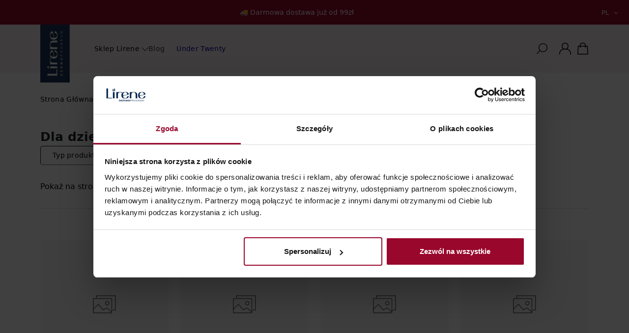

--- FILE ---
content_type: text/html; charset=utf-8
request_url: https://lirene.pl/slonce/dla-dzieci
body_size: 81935
content:
<!DOCTYPE html><html data-vue-meta-server-rendered lang="pl-PL" data-vue-meta="%7B%22lang%22:%7B%22ssr%22:%22pl-PL%22%7D%7D"><head><meta charset="utf-8"><meta http-equiv="X-UA-Compatible" content="IE=edge"><meta name="viewport" content="width=device-width,initial-scale=1,maximum-scale=1"><meta name="google-site-verification" content="Pv06gwHbHEbi1btPpxOnTj-clBDiON5K84X7uYepEL4"><meta name="google-site-verification" content="0B5i2qzyhCQGO5EPYbZCc-JNzVTI2-ACJbwmtPAdp-Q"><meta name="facebook-domain-verification" content="a98zroitc4ne36i3jlgz4rx2h13wma"><meta data-vue-meta="ssr" name="viewport" content="width=device-width, initial-scale=1, shrink-to-fit=no"><meta data-vue-meta="ssr" name="theme-color" content="#ffffff"><meta data-vue-meta="ssr" name="msapplication-TileColor" content="#ffffff"><meta data-vue-meta="ssr" name="msapplication-TileImage" content="/icons/mstile-144x144.png"><meta data-vue-meta="ssr" name="apple-mobile-web-app-title" content="Lirene"><meta data-vue-meta="ssr" name="application-name" content="Lirene"><meta data-vue-meta="ssr" name="robots" content="index, follow"><meta data-vue-meta="ssr" name="title" content="Słońce | Dla dzieci"><meta data-vue-meta="ssr" name="description" content="Ochrona przeciwsłoneczna skóry jest ważna również w codziennej pielęgnacji. Odpowiednio chroniona przed negatywnym działaniem promieniowania słonecznego skóra zachowa młody wygląd."><meta data-vue-meta="ssr" property="og:description" content="Ochrona przeciwsłoneczna skóry jest ważna również w codziennej pielęgnacji. Odpowiednio chroniona przed negatywnym działaniem promieniowania słonecznego skóra zachowa młody wygląd."><meta data-vue-meta="ssr" name="twitter:description" content="Ochrona przeciwsłoneczna skóry jest ważna również w codziennej pielęgnacji. Odpowiednio chroniona przed negatywnym działaniem promieniowania słonecznego skóra zachowa młody wygląd."><meta data-vue-meta="ssr" name="keywords" content="lirene, lirene.pl, lirenepl, kosmetyki, podkłady, makijaż, kremy, sklep z kosmetykami, emulsja, pianka, ochronny krem"><meta data-vue-meta="ssr" property="og:title" content="Słońce | Dla dzieci | Sklep Lirene.pl"><meta data-vue-meta="ssr" name="twitter:title" content="Słońce | Dla dzieci | Sklep Lirene.pl"><meta data-vue-meta="ssr" property="og:image" content="https://api.cl.lirene.com/storage/2022/09/01/1920xpx/og-image.skyq.webp"><meta data-vue-meta="ssr" name="twitter:image" content="https://api.cl.lirene.com/storage/2022/09/01/1920xpx/og-image.skyq.webp"><title>Dla dzieci | Lirene</title><link data-vue-meta="ssr" rel="icon" type="image/png" sizes="32x32" href="/icons/favicon-32x32.png"><link data-vue-meta="ssr" rel="icon" type="image/png" sizes="16x16" href="/icons/favicon-16x16.png"><link data-vue-meta="ssr" rel="icon" href="/icons/favicon.ico"><link data-vue-meta="ssr" rel="manifest" href="/icons/site.webmanifest"><link data-vue-meta="ssr" rel="mask-icon" href="/icons/safari-pinned-tab.svg?v=1" color="#000000"><link data-vue-meta="ssr" rel="apple-touch-icon" sizes="180x180" href="/icons/apple-touch-icon.png?v=1"><link data-vue-meta="ssr" rel="preconnect" href="https://api.cl.lirene.com/api/"><link data-vue-meta="ssr" rel="canonical" href="/slonce/dla-dzieci"><script data-vmid="gtm-container" type="text/javascript">
          window.dataLayer = window.dataLayer || [];
          (function(w,d,s,l,i){w[l]=w[l]||[];w[l].push({'gtm.start':new Date().getTime(),
          event:'gtm.js'});var f=d.getElementsByTagName(s)[0],j=d.createElement(s),dl=l!='dataLayer'
          ?'&l='+l:'';j.async=true;j.src='https://www.googletagmanager.com/gtm.js?id='+i+dl;
          f.parentNode.insertBefore(j,f);})(window,document,'script','dataLayer',
          'GTM-WCBVWPZ');</script><link rel="stylesheet" href="/css/chunk-vendors.839c7506.css"><link rel="stylesheet" href="/css/app.22418ced.css"><link rel="preload" href="/css/chunk-vendors.839c7506.css" as="style"><link rel="preload" href="/js/chunk-vendors.77137954.js" as="script"><link rel="preload" href="/css/app.22418ced.css" as="style"><link rel="preload" href="/js/app.7277ad40.js" as="script"><link rel="preload" href="/js/ui/core/navbar.5ba4608d.js" as="script"><link rel="preload" href="/js/modules/NavbarDefault.46a6ed12.js" as="script"><link rel="preload" href="/js/dsl/Dropdown.de909d52.js" as="script"><link rel="preload" href="/js/dsl/Image.7fd662f9.js" as="script"><link rel="preload" href="/js/icons.465e03ae.js" as="script"><link rel="preload" href="/js/dsl/SearchInput.00cdc088.js" as="script"><link rel="preload" href="/js/ui/core/breadcrumbs.e2083112.js" as="script"><link rel="preload" href="/js/dsl/Breadcrumbs.5b49051f.js" as="script"><link rel="preload" href="/js/dsl/Heading.b80bf5e0.js" as="script"><link rel="preload" href="/js/root/view~ui/core/articles-list~ui/core/product-list.f63f3c2a.js" as="script"><link rel="preload" href="/js/shared/FilterPopoverList.cafb6fa9.js" as="script"><link rel="preload" href="/js/dsl/Check.12f65ace.js" as="script"><link rel="preload" href="/js/products/ProductCardDefault.5a5989dd.js" as="script"><link rel="preload" href="/js/ui/core/heading.d00e1cc7.js" as="script"><link rel="preload" href="/js/ui/core/text.5758f02c.js" as="script"><link rel="preload" href="/js/ui/core/button.c38ac649.js" as="script"><link rel="preload" href="/js/dsl/ButtonLink.ec245b17.js" as="script"><link rel="preload" href="/js/ui/core/articles-teaser.fc2edf58.js" as="script"><link rel="preload" href="/js/dsl/Carousel.7012d523.js" as="script"><link rel="preload" href="/js/ui/core/newsletter.8c56a213.js" as="script"><link rel="preload" href="/js/dsl/Input.be55cdec.js" as="script"><link rel="preload" href="/js/ui/core/footer.8eb157c9.js" as="script"><link rel="preload" href="/js/modules/FooterDefault.f6874651.js" as="script"><link rel="preload" href="/js/dsl/Accordion.65e3fc0b.js" as="script"><link rel="prefetch" href="/css/ui/core/accordion.eb672ea4.css"><link rel="prefetch" href="/js/cart/AddedToCartModalBasic.e0d93583.js"><link rel="prefetch" href="/js/cart/AddedToCartModalRich.63621857.js"><link rel="prefetch" href="/js/cart/CartItemBasic.dae5e45b.js"><link rel="prefetch" href="/js/cart/CartItemRich.ef3b88a4.js"><link rel="prefetch" href="/js/cart/view.fa18a6cb.js"><link rel="prefetch" href="/js/cart/view~checkout/view1~checkout/view11~checkout/view12.ed0c6c15.js"><link rel="prefetch" href="/js/checkout/BenefitsStep.d8accee1.js"><link rel="prefetch" href="/js/checkout/BenefitsStep~loyalty/view.b1038a45.js"><link rel="prefetch" href="/js/checkout/CustomerDetailsStep.15a3eb34.js"><link rel="prefetch" href="/js/checkout/CustomerDetailsStepSimplified.3eb8f64c.js"><link rel="prefetch" href="/js/checkout/CustomerDetailsStep~checkout/CustomerDetailsStepSimplified~checkout/DeliveryDetailsStep~che~1889ee4f.4e42a390.js"><link rel="prefetch" href="/js/checkout/DeliveryDetailsStep.17c85c99.js"><link rel="prefetch" href="/js/checkout/PaymentStepTwo.fdff34c0.js"><link rel="prefetch" href="/js/checkout/view.25c2f04d.js"><link rel="prefetch" href="/js/checkout/view1.91aa7e23.js"><link rel="prefetch" href="/js/checkout/view10.a8f74217.js"><link rel="prefetch" href="/js/checkout/view11.572c6cc1.js"><link rel="prefetch" href="/js/checkout/view12.4186a5b9.js"><link rel="prefetch" href="/js/checkout/view2.c4e8d7fe.js"><link rel="prefetch" href="/js/checkout/view3.983ada0c.js"><link rel="prefetch" href="/js/checkout/view4.b41ca8c3.js"><link rel="prefetch" href="/js/checkout/view5.af7bcdfc.js"><link rel="prefetch" href="/js/checkout/view7.e8770d17.js"><link rel="prefetch" href="/js/checkout/view8.ac897cf5.js"><link rel="prefetch" href="/js/checkout/view9.d2eba2f1.js"><link rel="prefetch" href="/js/directive/clamp.ea44d190.js"><link rel="prefetch" href="/js/directive/tooltip.59b3f5be.js"><link rel="prefetch" href="/js/dsl/Alert.57625f90.js"><link rel="prefetch" href="/js/dsl/ArtisticCarousel.0eb625a5.js"><link rel="prefetch" href="/js/dsl/AsyncCardCheck.fd851470.js"><link rel="prefetch" href="/js/dsl/Badge.1987a798.js"><link rel="prefetch" href="/js/dsl/Button.6ec2e814.js"><link rel="prefetch" href="/js/dsl/CardCheck.7dba3245.js"><link rel="prefetch" href="/js/dsl/DateTimePicker.fadbb55f.js"><link rel="prefetch" href="/js/dsl/Drawer.fb503ab3.js"><link rel="prefetch" href="/js/dsl/DrawerInner.6e098bdf.js"><link rel="prefetch" href="/js/dsl/FileSelect.a93ab41a.js"><link rel="prefetch" href="/js/dsl/Icon.6da50ebf.js"><link rel="prefetch" href="/js/dsl/Link.214f550e.js"><link rel="prefetch" href="/js/dsl/List.6ead833a.js"><link rel="prefetch" href="/js/dsl/ModalInner.3ee3dc44.js"><link rel="prefetch" href="/js/dsl/Nav.36f9e128.js"><link rel="prefetch" href="/js/dsl/NavTabs.5e077aa3.js"><link rel="prefetch" href="/js/dsl/Pagination.4f358ebf.js"><link rel="prefetch" href="/js/dsl/Paragraph.4f4309e0.js"><link rel="prefetch" href="/js/dsl/PasswordInput.595dd43f.js"><link rel="prefetch" href="/js/dsl/Popover.b5f98ee7.js"><link rel="prefetch" href="/js/dsl/ProgressBar.5bd5e48e.js"><link rel="prefetch" href="/js/dsl/Select.9b005e51.js"><link rel="prefetch" href="/js/dsl/StarsRate.d7d7814b.js"><link rel="prefetch" href="/js/dsl/Steps.3347dcf9.js"><link rel="prefetch" href="/js/dsl/Textarea.9132101e.js"><link rel="prefetch" href="/js/dsl/Video.f5d74d3e.js"><link rel="prefetch" href="/js/leaflet.5c8f0fc2.js"><link rel="prefetch" href="/js/loyalty/view.85b3eec1.js"><link rel="prefetch" href="/js/modal/AddReviewModal.43afe9f4.js"><link rel="prefetch" href="/js/modal/AddedToCartDrawer.8f43b508.js"><link rel="prefetch" href="/js/modal/AddedToCartModal.ae141e8c.js"><link rel="prefetch" href="/js/modal/AddedToFavouriteModal.7f5c28e2.js"><link rel="prefetch" href="/js/modal/AuthDrawer.3e8d39ff.js"><link rel="prefetch" href="/js/modal/CartDrawer.e6d4bdf5.js"><link rel="prefetch" href="/js/modal/InPostModal.64f33ec0.js"><link rel="prefetch" href="/js/modal/PrivacyModal.da72effa.js"><link rel="prefetch" href="/js/modal/VerifyComments.cf8ec13b.js"><link rel="prefetch" href="/js/modules/CTABoxBanner.920cd28f.js"><link rel="prefetch" href="/js/modules/CTABoxDefault.9990e1f2.js"><link rel="prefetch" href="/js/modules/FooterSimple.ebc7a02a.js"><link rel="prefetch" href="/js/modules/NavbarDefault~modules/NavbarSimple.9df72d54.js"><link rel="prefetch" href="/js/modules/NavbarDefault~modules/NavbarSimple~ui/core/accordion~ui/core/cta-box~ui/core/text.30947ab0.js"><link rel="prefetch" href="/js/modules/NavbarSimple.ffadc857.js"><link rel="prefetch" href="/js/modules/ProductReviews.24949a89.js"><link rel="prefetch" href="/js/orders/CanceledIcon.7c30cfb8.js"><link rel="prefetch" href="/js/orders/CompleteIcon.2ef33d92.js"><link rel="prefetch" href="/js/orders/ProcessingIcon.517ac2cc.js"><link rel="prefetch" href="/js/orders/view.d93e1ea2.js"><link rel="prefetch" href="/js/payment/view.b7606d0f.js"><link rel="prefetch" href="/js/products/ProductCardDefault~products/ProductCardRich~ui/core/product-header.691ffc07.js"><link rel="prefetch" href="/js/products/ProductCardDefault~ui/core/product-header.7bb3f119.js"><link rel="prefetch" href="/js/products/ProductCardRich.fae39535.js"><link rel="prefetch" href="/js/products/view.d8aa1b19.js"><link rel="prefetch" href="/js/profile.7952f4c6.js"><link rel="prefetch" href="/js/profile/LoginForm.1f720ee0.js"><link rel="prefetch" href="/js/profile/SignupForm.2a5643b4.js"><link rel="prefetch" href="/js/profile/SignupGeneral.fb720503.js"><link rel="prefetch" href="/js/profile/SignupSimplified.12a05877.js"><link rel="prefetch" href="/js/profile/view.57f67d78.js"><link rel="prefetch" href="/js/profile~profile/view.34df776a.js"><link rel="prefetch" href="/js/root/view.b0a2c23e.js"><link rel="prefetch" href="/js/shared/CTABoxAddon.0f53fab4.js"><link rel="prefetch" href="/js/shared/FilterAccordion.c8fc0692.js"><link rel="prefetch" href="/js/shared/ImageAddon.a68f66fe.js"><link rel="prefetch" href="/js/shared/NavigationCTABoxAddon.03084030.js"><link rel="prefetch" href="/js/ui/core.35b86dc7.js"><link rel="prefetch" href="/js/ui/core/accordion.0788bd76.js"><link rel="prefetch" href="/js/ui/core/advertise-box.cb801e4f.js"><link rel="prefetch" href="/js/ui/core/article-header.1dcc04a4.js"><link rel="prefetch" href="/js/ui/core/articles-list.8d4f60f8.js"><link rel="prefetch" href="/js/ui/core/articles-teaser-box.6da9a3c1.js"><link rel="prefetch" href="/js/ui/core/artistic-carousel.4470d6d7.js"><link rel="prefetch" href="/js/ui/core/benefits-box.ae6a04e8.js"><link rel="prefetch" href="/js/ui/core/brand-teaser.4e30bb48.js"><link rel="prefetch" href="/js/ui/core/contact-form.5371dc65.js"><link rel="prefetch" href="/js/ui/core/creations.2537b837.js"><link rel="prefetch" href="/js/ui/core/cta-box.f7d43a61.js"><link rel="prefetch" href="/js/ui/core/description-list.15d04141.js"><link rel="prefetch" href="/js/ui/core/hero.17032f3a.js"><link rel="prefetch" href="/js/ui/core/image-list.d09961e6.js"><link rel="prefetch" href="/js/ui/core/image.74638e89.js"><link rel="prefetch" href="/js/ui/core/navigation-cta-box.c3da4270.js"><link rel="prefetch" href="/js/ui/core/product-header.af73afbb.js"><link rel="prefetch" href="/js/ui/core/product-list.f74a432e.js"><link rel="prefetch" href="/js/ui/core/product-reviews.50d7ef44.js"><link rel="prefetch" href="/js/ui/core/product-specification.b6a500a5.js"><link rel="prefetch" href="/js/ui/core/products-teaser.8a2a452e.js"><link rel="prefetch" href="/js/ui/core/reviews-teaser.7b915769.js"><link rel="prefetch" href="/js/ui/core/tabs.e3e0f8fb.js"><link rel="prefetch" href="/js/ui/core/video.591e8f8f.js"><link rel="prefetch" href="/js/vue-clamp.a92f1e2a.js"><link rel="prefetch" href="/js/wishlist.df542ff9.js"><link rel="prefetch" href="/precache-manifest.0ecd38ff64c5ef4d10b0f3e1a4a8c915.js"><link rel="prefetch" href="/service-worker.js"><link rel="prefetch" href="/ue_sw.js"></head><body ><noscript><iframe src="https://www.googletagmanager.com/ns.html?id=GTM-WCBVWPZ" height="0" width="0" style="display:none;visibility:hidden"></iframe></noscript><div id="app" data-server-rendered="true"><!----><div class="ContentView ContentView--product-category scroll--on-top"><header id="header"><div id="b-a43ee142b1b0" class="viewer slot-top"><!----> <section id="c_786b59a7-b89f-48c8-be82-16a3ee8192dd" type="solid" class="viewer__container mb-0 mt-0 pb-3 pt-3" style="--background-color:transparent;position:relative;"><!----><style>#c_786b59a7-b89f-48c8-be82-16a3ee8192dd .viewer__container-inner { grid-column-gap: unset;grid-row-gap: unset; }</style><div class="container"><!----> <div id="786b59a7-b89f-48c8-be82-16a3ee8192dd" class="viewer__container-inner"><div class="viewer__module" style="grid-column:span 12;grid-row:span 2;"><div id="183595b9-7783-4cb1-b569-fc9b96377085" class="builder__module-inner"><div class="NavbarModuleUi"><div class="NavbarModuleUi"><div class="Navbar"><div class="TopBar"><div class="topBarContent d-flex"><!----><span class="UiMarkdown d-block">🚚 Darmowa dostawa już od 99zł</span></div><div defaultHideOnTargetClick="true" class="v-popover languagesSwitcher"><div class="trigger" style="display:inline-block;"><a aria-expanded="false" class="btn btn-link"> pl <span class="dropdown-toggle"></span></a></div> <div id="popover_zcswj7864a" aria-hidden="true" tabindex="0" class="tooltip popover vue-popover-theme" style="visibility:hidden;"><div class="wrapper"><div class="popover-inner --noPadding" style="position:relative;"><div><ul class="dropdown-menu"><li class="dropdown-item"><a href="https://lirene.eu/">en</a></li></ul></div> <div tabindex="-1" class="resize-observer" data-v-8859cc6c></div></div> <div class="tooltip-arrow popover-arrow"></div></div></div></div></div><div class="Navbar__desktop-wrapper --withTopbar"><div class="container"><div class="Navbar__desktop"><a href="/" title="" class="brand router-link-active"><img alt="Lirene" src="https://api.cl.lirene.com/storage/2023/05/02/1180xpx/lirene-logo-2023.jhpv.webp" srcset="https://api.cl.lirene.com/storage/2023/05/02/90x60px/lirene-logo-2023.enml.webp 90w, https://api.cl.lirene.com/storage/2023/05/02/580xpx/lirene-logo-2023.mymj.webp 123w" sizes="(max-width: 90px) 90px, 123px" title="" author="lirene-logo-2023" caption="lirene-logo-2023" height="242" width="123" class="Image brand__image --cover"></a><!----><nav class="main-links"><div class="nav-item"><a href="/pielegnacja-twarzy" title=""><!----> Pielęgnacja twarzy <svg viewBox="0 0 65 35" fill="none" xmlns="http://www.w3.org/2000/svg" aria-hidden="true" height="14" width="14" class="icon"><path d="M62.1435 0L32.5018 29.3416L2.85997 0L0 2.83102L32.5018 35L65 2.83102L62.1435 0Z" fill="black"></path></svg></a><!----></div><div class="nav-item"><a href="/pielegnacja-ciala" title=""><!----> Pielęgnacja ciała <svg viewBox="0 0 65 35" fill="none" xmlns="http://www.w3.org/2000/svg" aria-hidden="true" height="14" width="14" class="icon"><path d="M62.1435 0L32.5018 29.3416L2.85997 0L0 2.83102L32.5018 35L65 2.83102L62.1435 0Z" fill="black"></path></svg></a><!----></div><div class="nav-item"><a href="/makijaz" title=""><!----> Makijaż <svg viewBox="0 0 65 35" fill="none" xmlns="http://www.w3.org/2000/svg" aria-hidden="true" height="14" width="14" class="icon"><path d="M62.1435 0L32.5018 29.3416L2.85997 0L0 2.83102L32.5018 35L65 2.83102L62.1435 0Z" fill="black"></path></svg></a><!----></div><div class="nav-item"><a href="/slonce" title="" class="router-link-active"><!----> Słońce <svg viewBox="0 0 65 35" fill="none" xmlns="http://www.w3.org/2000/svg" aria-hidden="true" height="14" width="14" class="icon"><path d="M62.1435 0L32.5018 29.3416L2.85997 0L0 2.83102L32.5018 35L65 2.83102L62.1435 0Z" fill="black"></path></svg></a><!----></div><div class="nav-item"><a href="/promocje/oferty-specjalne" title=""><!----> Promocje <svg viewBox="0 0 65 35" fill="none" xmlns="http://www.w3.org/2000/svg" aria-hidden="true" height="14" width="14" class="icon"><path d="M62.1435 0L32.5018 29.3416L2.85997 0L0 2.83102L32.5018 35L65 2.83102L62.1435 0Z" fill="black"></path></svg></a><!----></div><div class="nav-item"><a href="/linie" title=""><!----> Linie <svg viewBox="0 0 65 35" fill="none" xmlns="http://www.w3.org/2000/svg" aria-hidden="true" height="14" width="14" class="icon"><path d="M62.1435 0L32.5018 29.3416L2.85997 0L0 2.83102L32.5018 35L65 2.83102L62.1435 0Z" fill="black"></path></svg></a><!----></div></nav><nav class="main-links-group"><a href="https://lirene.pl" title=""> Sklep Lirene <svg viewBox="0 0 65 35" fill="none" xmlns="http://www.w3.org/2000/svg" aria-hidden="true" height="14" width="14" class="icon"><path d="M62.1435 0L32.5018 29.3416L2.85997 0L0 2.83102L32.5018 35L65 2.83102L62.1435 0Z" fill="black"></path></svg></a><div class="submenu"><nav class="nav-column"><ul class="--no-pointer container"><li><div class="submenu-item"><a href="/pielegnacja-twarzy" title="" strategy="self" children="[object Object],[object Object]" icon="" isParent="true" customColor="" class="submenu-item__link"> Pielęgnacja twarzy <svg viewBox="0 0 35 65" fill="none" xmlns="http://www.w3.org/2000/svg" aria-hidden="true" height="14" width="14" class="icon"><path d="M2.82752 0L0 2.8564L29.3415 32.4982L0 62.14L2.82752 65L35 32.4982L2.82752 0Z" fill="currentColor"></path></svg></a><!----></div></li><li><div class="submenu-item"><a href="/pielegnacja-ciala" title="" strategy="self" children="[object Object],[object Object],[object Object],[object Object],[object Object]" icon="" isParent="true" customColor="" class="submenu-item__link"> Pielęgnacja ciała <svg viewBox="0 0 35 65" fill="none" xmlns="http://www.w3.org/2000/svg" aria-hidden="true" height="14" width="14" class="icon"><path d="M2.82752 0L0 2.8564L29.3415 32.4982L0 62.14L2.82752 65L35 32.4982L2.82752 0Z" fill="currentColor"></path></svg></a><!----></div></li><li><div class="submenu-item"><a href="/makijaz" title="" strategy="self" children="[object Object],[object Object],[object Object],[object Object],[object Object]" icon="" isParent="true" customColor="" class="submenu-item__link"> Makijaż <svg viewBox="0 0 35 65" fill="none" xmlns="http://www.w3.org/2000/svg" aria-hidden="true" height="14" width="14" class="icon"><path d="M2.82752 0L0 2.8564L29.3415 32.4982L0 62.14L2.82752 65L35 32.4982L2.82752 0Z" fill="currentColor"></path></svg></a><!----></div></li><li><div class="submenu-item"><a href="/slonce" title="" strategy="self" children="[object Object],[object Object],[object Object],[object Object],[object Object]" icon="" isParent="true" class="submenu-item__link router-link-active"> Słońce <svg viewBox="0 0 35 65" fill="none" xmlns="http://www.w3.org/2000/svg" aria-hidden="true" height="14" width="14" class="icon"><path d="M2.82752 0L0 2.8564L29.3415 32.4982L0 62.14L2.82752 65L35 32.4982L2.82752 0Z" fill="currentColor"></path></svg></a><!----></div></li><li><div class="submenu-item"><a href="/promocje/oferty-specjalne" title="" strategy="self" children="[object Object],[object Object],[object Object],[object Object]" icon="" isParent="true" customColor="" class="submenu-item__link"> Promocje <svg viewBox="0 0 35 65" fill="none" xmlns="http://www.w3.org/2000/svg" aria-hidden="true" height="14" width="14" class="icon"><path d="M2.82752 0L0 2.8564L29.3415 32.4982L0 62.14L2.82752 65L35 32.4982L2.82752 0Z" fill="currentColor"></path></svg></a><!----></div></li><li><div class="submenu-item"><a href="/linie" title="" strategy="self" children="[object Object],[object Object],[object Object],[object Object],[object Object],[object Object],[object Object],[object Object],[object Object],[object Object],[object Object],[object Object],[object Object],[object Object],[object Object],[object Object],[object Object],[object Object],[object Object],[object Object],[object Object],[object Object],[object Object],[object Object],[object Object],[object Object],[object Object],[object Object],[object Object],[object Object],[object Object],[object Object],[object Object],[object Object],[object Object],[object Object]" icon="" isParent="true" customColor="" setVertical="true" class="submenu-item__link"> Linie <svg viewBox="0 0 35 65" fill="none" xmlns="http://www.w3.org/2000/svg" aria-hidden="true" height="14" width="14" class="icon"><path d="M2.82752 0L0 2.8564L29.3415 32.4982L0 62.14L2.82752 65L35 32.4982L2.82752 0Z" fill="currentColor"></path></svg></a><!----></div></li></ul></nav><div class="infobar"><div class="container"><div class="UiMarkdown"><p>Darmowa dostawa od 99 zł</p>
</div></div></div></div></nav><nav class="external-links"><a href="/blog" title="" strategy="self" children="" icon="">Blog</a><a href="/under-twenty" title="" strategy="self" children="" icon="" class="ms-4">Under Twenty</a></nav><div class="profile-links"><div class="search"><div class="SearchResults-wrapper"><div class="search-input-wrapper --collapsed"><div class="search-input"><input type="text" autocomplete="off" name="searchInput" placeholder="Szukana fraza" value=""></div><!----><span><svg viewBox="0 0 65 64" fill="none" xmlns="http://www.w3.org/2000/svg" aria-hidden="true" height="22" width="22" class="icon"><path d="M38.382 0C23.7062 0 11.7676 11.755 11.7676 26.205C11.7676 32.706 14.1881 38.6552 18.1846 43.2425L0 61.1473L2.89737 64L21.0819 46.0952C25.7373 50.0302 31.783 52.4135 38.3857 52.4135C53.0614 52.4135 65 40.6585 65 26.2085C65 11.7585 53.0614 0 38.382 0ZM38.382 48.3817C32.2198 48.3817 26.6326 45.9303 22.5633 41.9702L22.374 41.7838C18.352 37.7771 15.8624 32.2724 15.8624 26.2085C15.8624 13.9805 25.9666 4.03181 38.3857 4.03181C50.8047 4.03181 60.9088 13.9805 60.9088 26.2085C60.9088 38.4366 50.8047 48.3853 38.3857 48.3853L38.382 48.3817Z" fill="black"></path></svg></span><!----></div><!----></div></div><div class="static-links"><button title="Zaloguj"><svg viewBox="0 0 63 63" fill="none" xmlns="http://www.w3.org/2000/svg" aria-hidden="true" height="24" width="24" class="icon"><path d="M56.5867 40.7513C53.0118 36.4116 48.1178 33.6627 42.2586 32.6332C46.7057 29.3338 49.5942 24.0468 49.5942 18.095C49.5942 8.11808 41.4757 0 31.4982 0C21.5207 0 13.4022 8.11808 13.4022 18.095C13.4022 24.0468 16.2907 29.3338 20.7378 32.6332C14.875 33.6627 9.98462 36.4116 6.40975 40.7513C2.21642 45.8416 0 52.8408 0 60.991V63H4.01101V60.991C4.01101 53.7845 5.90927 47.6718 9.50559 43.3071C13.3951 38.585 18.9897 36.19 26.1323 36.19H36.857C43.9995 36.19 49.5942 38.585 53.4837 43.3071C57.0764 47.6718 58.9783 53.7845 58.9783 60.991V63H63V60.991C63 52.8408 60.7836 45.8416 56.5903 40.7513H56.5867ZM17.4168 18.095C17.4168 10.3344 23.73 4.01793 31.4946 4.01793C39.2593 4.01793 45.5725 10.3308 45.5725 18.095C45.5725 25.8592 39.2593 32.172 31.4946 32.172C23.73 32.172 17.4168 25.8592 17.4168 18.095Z" fill="black"></path></svg></button></div><!----><div class="cart-link"><button disabled="disabled" title="Koszyk"><svg viewBox="0 0 58 63" fill="none" xmlns="http://www.w3.org/2000/svg" aria-hidden="true" height="24" width="24" class="icon"><path d="M55.0601 16.0851H44.4391V12.7323C44.4391 5.712 38.7168 0 31.6839 0H26.3125C19.2796 0 13.5573 5.712 13.5573 12.7323V16.0851H2.93633L0 63H58L55.0637 16.0851H55.0601ZM17.5823 12.7323C17.5823 7.92817 21.4962 4.0177 26.3125 4.0177H31.6839C36.4966 4.0177 40.4142 7.9246 40.4142 12.7323V16.0851H17.5858V12.7323H17.5823ZM4.28275 58.9787L6.71779 20.1064H13.5537V25.4681H17.5823V20.1064H40.4106V25.4681H44.4391V20.1064H51.275L53.7101 58.9787H4.28275Z" fill="black"></path></svg><!----></button></div></div></div></div></div><div class="backdrop"></div></div></div></div></div> <!----> <!----> <!----></div><div class="viewer__module" style="grid-column:span 12;grid-row:span 1;"><div id="83141915-0c22-4e30-9baf-be886b4d4d30" class="builder__module-inner"><div class="Breadcrumbs"><nav aria-label="breadcrumbs" class="my-4"><ol class="breadcrumb"><li class="breadcrumb-item"><a href="/" title="" active="true" class="router-link-active">Strona Główna</a></li><li class="breadcrumb-item"><a href="/slonce" title="" active="true" class="router-link-active">Słońce</a></li><li class="breadcrumb-item"><span class="Link--disabled">Dla dzieci</span></li></ol></nav></div></div> <!----> <!----> <!----></div></div> <!----> <!----></div></section></div></header><main id="main"><div id="b-9a48dc30f914" class="viewer slot-main"><!----> <section id="c_ae1ada1d-6d31-4a57-83ca-306c5c42de2d" class="viewer__container mb-0 mt-0 pb-7 pt-1" style="--background-color:transparent;position:relative;"><!----><style>#c_ae1ada1d-6d31-4a57-83ca-306c5c42de2d .viewer__container-inner { grid-column-gap: unset;grid-row-gap: unset; }</style><div class="container"><!----> <div id="ae1ada1d-6d31-4a57-83ca-306c5c42de2d" class="viewer__container-inner"><div class="viewer__module" style="grid-column:span 12;grid-row:span 1;"><div id="947ebf67-6c66-42f6-9b0d-565e883fddef" class="builder__module-inner"><div class="ProductsList"><div class="ProductsList__top"><h3 color="body" class="heading --medium">Dla dzieci</h3><div class="ProductsList__filters"><div class="FiltersWrapper-wrapper --withTopBar"><div class="Filters-wrapper FiltersWrapper__filters"><div configuration="[object Object]" class="Filters-wrapper"><div class="Filters__param-list mb-4"><div class="v-popover FilterPopover-wrapper Filters__param"><div class="trigger" style="display:inline-block;"><button type="button" aria-expanded="false" class="btn --outline --outline FilterPopover__trigger"> Typ produktu <svg viewBox="0 0 65 35" fill="none" xmlns="http://www.w3.org/2000/svg" aria-hidden="true" height="8" width="12" class="icon FilterPopover__trigger__icon"><path d="M62.1435 0L32.5018 29.3416L2.85997 0L0 2.83102L32.5018 35L65 2.83102L62.1435 0Z" fill="black"></path></svg><!----></button></div> <div id="popover_2mlm3n1aq0" aria-hidden="true" tabindex="0" class="tooltip popover FilterPopover__content" style="visibility:hidden;"><div class="wrapper"><div class="tooltip-inner popover-inner" style="position:relative;"><div><div class="FilterPopover__header"><!----><button type="button" title="Anuluj" class="FilterPopover__close"><svg viewBox="0 0 65 65" fill="none" xmlns="http://www.w3.org/2000/svg" aria-hidden="true" height="24" width="24" class="icon"><path d="M65 2.856 62.14 0 32.498 29.642 2.856 0 0 2.856l29.642 29.642L0 62.14 2.856 65l29.642-29.642L62.14 65 65 62.14 35.358 32.498 65 2.856Z" fill="#000"></path></svg></button></div><ul class="FilterList-wrapper FilterPopover__list"><li><div class="Check FilterList__item"><input type="checkbox" value="1749" id="type1749" name="type"><label for="type1749"><span> Krem z filtrem (2) </span></label><!----></div></li><li><div class="Check FilterList__item"><input type="checkbox" value="1776" id="type1776" name="type"><label for="type1776"><span> Krem (1) </span></label><!----></div></li></ul><div class="FilterPopover__footer"><button type="button" class="btn --primary"><svg viewBox="0 0 23 18" fill="none" xmlns="http://www.w3.org/2000/svg" aria-hidden="true" height="1em" width="1em" class="icon"><path d="M0 18L19.261 12.9197C19.261 12.9197 24.0597 11.6977 21.8703 6.8098C21.4652 5.90583 21.1447 5.03032 20.5705 4.20094C19.3298 2.40969 17.6496 1.25445 15.5771 0.610577C11.5648 -0.636923 6.70019 -0.0470351 3.68388 3.06926C1.15226 5.68302 0.500425 9.52269 0.225142 13.0159C0.225142 13.0159 0.063905 15.4275 0 18Z" fill="black"></path></svg> Zastosuj <!----></button><div class="FilterPopover__count"> Wybrane: 0 </div></div></div> <div tabindex="-1" class="resize-observer" data-v-8859cc6c></div></div> <div class="tooltip-arrow popover-arrow"></div></div></div></div><div class="v-popover FilterPopover-wrapper Filters__param"><div class="trigger" style="display:inline-block;"><button type="button" aria-expanded="false" class="btn --outline --outline FilterPopover__trigger"> Działanie <svg viewBox="0 0 65 35" fill="none" xmlns="http://www.w3.org/2000/svg" aria-hidden="true" height="8" width="12" class="icon FilterPopover__trigger__icon"><path d="M62.1435 0L32.5018 29.3416L2.85997 0L0 2.83102L32.5018 35L65 2.83102L62.1435 0Z" fill="black"></path></svg><!----></button></div> <div id="popover_b5ny1zy0yw" aria-hidden="true" tabindex="0" class="tooltip popover FilterPopover__content" style="visibility:hidden;"><div class="wrapper"><div class="tooltip-inner popover-inner" style="position:relative;"><div><div class="FilterPopover__header"><!----><button type="button" title="Anuluj" class="FilterPopover__close"><svg viewBox="0 0 65 65" fill="none" xmlns="http://www.w3.org/2000/svg" aria-hidden="true" height="24" width="24" class="icon"><path d="M65 2.856 62.14 0 32.498 29.642 2.856 0 0 2.856l29.642 29.642L0 62.14 2.856 65l29.642-29.642L62.14 65 65 62.14 35.358 32.498 65 2.856Z" fill="#000"></path></svg></button></div><ul class="FilterList-wrapper FilterPopover__list"><li><div class="Check FilterList__item"><input type="checkbox" value="239" id="effect239" name="effect"><label for="effect239"><span> Nawilżające (3) </span></label><!----></div></li></ul><div class="FilterPopover__footer"><button type="button" class="btn --primary"><svg viewBox="0 0 23 18" fill="none" xmlns="http://www.w3.org/2000/svg" aria-hidden="true" height="1em" width="1em" class="icon"><path d="M0 18L19.261 12.9197C19.261 12.9197 24.0597 11.6977 21.8703 6.8098C21.4652 5.90583 21.1447 5.03032 20.5705 4.20094C19.3298 2.40969 17.6496 1.25445 15.5771 0.610577C11.5648 -0.636923 6.70019 -0.0470351 3.68388 3.06926C1.15226 5.68302 0.500425 9.52269 0.225142 13.0159C0.225142 13.0159 0.063905 15.4275 0 18Z" fill="black"></path></svg> Zastosuj <!----></button><div class="FilterPopover__count"> Wybrane: 0 </div></div></div> <div tabindex="-1" class="resize-observer" data-v-8859cc6c></div></div> <div class="tooltip-arrow popover-arrow"></div></div></div></div><div class="v-popover FilterPopover-wrapper Filters__param"><div class="trigger" style="display:inline-block;"><button type="button" aria-expanded="false" class="btn --outline --outline FilterPopover__trigger"> SPF <svg viewBox="0 0 65 35" fill="none" xmlns="http://www.w3.org/2000/svg" aria-hidden="true" height="8" width="12" class="icon FilterPopover__trigger__icon"><path d="M62.1435 0L32.5018 29.3416L2.85997 0L0 2.83102L32.5018 35L65 2.83102L62.1435 0Z" fill="black"></path></svg><!----></button></div> <div id="popover_48qqpz3yrb" aria-hidden="true" tabindex="0" class="tooltip popover FilterPopover__content" style="visibility:hidden;"><div class="wrapper"><div class="tooltip-inner popover-inner" style="position:relative;"><div><div class="FilterPopover__header"><!----><button type="button" title="Anuluj" class="FilterPopover__close"><svg viewBox="0 0 65 65" fill="none" xmlns="http://www.w3.org/2000/svg" aria-hidden="true" height="24" width="24" class="icon"><path d="M65 2.856 62.14 0 32.498 29.642 2.856 0 0 2.856l29.642 29.642L0 62.14 2.856 65l29.642-29.642L62.14 65 65 62.14 35.358 32.498 65 2.856Z" fill="#000"></path></svg></button></div><ul class="FilterList-wrapper FilterPopover__list"><li><div class="Check FilterList__item"><input type="checkbox" value="1737" id="spf1737" name="spf"><label for="spf1737"><span> 50 (3) </span></label><!----></div></li><li><div class="Check FilterList__item"><input type="checkbox" value="1739" id="spf1739" name="spf"><label for="spf1739"><span> 30 (1) </span></label><!----></div></li></ul><div class="FilterPopover__footer"><button type="button" class="btn --primary"><svg viewBox="0 0 23 18" fill="none" xmlns="http://www.w3.org/2000/svg" aria-hidden="true" height="1em" width="1em" class="icon"><path d="M0 18L19.261 12.9197C19.261 12.9197 24.0597 11.6977 21.8703 6.8098C21.4652 5.90583 21.1447 5.03032 20.5705 4.20094C19.3298 2.40969 17.6496 1.25445 15.5771 0.610577C11.5648 -0.636923 6.70019 -0.0470351 3.68388 3.06926C1.15226 5.68302 0.500425 9.52269 0.225142 13.0159C0.225142 13.0159 0.063905 15.4275 0 18Z" fill="black"></path></svg> Zastosuj <!----></button><div class="FilterPopover__count"> Wybrane: 0 </div></div></div> <div tabindex="-1" class="resize-observer" data-v-8859cc6c></div></div> <div class="tooltip-arrow popover-arrow"></div></div></div></div><div class="v-popover FilterPopover-wrapper Filters__param"><div class="trigger" style="display:inline-block;"><button type="button" aria-expanded="false" class="btn --outline --outline FilterPopover__trigger"> Certyfikat <svg viewBox="0 0 65 35" fill="none" xmlns="http://www.w3.org/2000/svg" aria-hidden="true" height="8" width="12" class="icon FilterPopover__trigger__icon"><path d="M62.1435 0L32.5018 29.3416L2.85997 0L0 2.83102L32.5018 35L65 2.83102L62.1435 0Z" fill="black"></path></svg><!----></button></div> <div id="popover_ustpiccaij" aria-hidden="true" tabindex="0" class="tooltip popover FilterPopover__content" style="visibility:hidden;"><div class="wrapper"><div class="tooltip-inner popover-inner" style="position:relative;"><div><div class="FilterPopover__header"><!----><button type="button" title="Anuluj" class="FilterPopover__close"><svg viewBox="0 0 65 65" fill="none" xmlns="http://www.w3.org/2000/svg" aria-hidden="true" height="24" width="24" class="icon"><path d="M65 2.856 62.14 0 32.498 29.642 2.856 0 0 2.856l29.642 29.642L0 62.14 2.856 65l29.642-29.642L62.14 65 65 62.14 35.358 32.498 65 2.856Z" fill="#000"></path></svg></button></div><ul class="FilterList-wrapper FilterPopover__list"><li><div class="Check FilterList__item"><input type="checkbox" value="1620" id="certificate1620" name="certificate"><label for="certificate1620"><span> VEGAN (4) </span></label><!----></div></li></ul><div class="FilterPopover__footer"><button type="button" class="btn --primary"><svg viewBox="0 0 23 18" fill="none" xmlns="http://www.w3.org/2000/svg" aria-hidden="true" height="1em" width="1em" class="icon"><path d="M0 18L19.261 12.9197C19.261 12.9197 24.0597 11.6977 21.8703 6.8098C21.4652 5.90583 21.1447 5.03032 20.5705 4.20094C19.3298 2.40969 17.6496 1.25445 15.5771 0.610577C11.5648 -0.636923 6.70019 -0.0470351 3.68388 3.06926C1.15226 5.68302 0.500425 9.52269 0.225142 13.0159C0.225142 13.0159 0.063905 15.4275 0 18Z" fill="black"></path></svg> Zastosuj <!----></button><div class="FilterPopover__count"> Wybrane: 0 </div></div></div> <div tabindex="-1" class="resize-observer" data-v-8859cc6c></div></div> <div class="tooltip-arrow popover-arrow"></div></div></div></div><div class="v-popover FilterPopover-wrapper Filters__param"><div class="trigger" style="display:inline-block;"><button type="button" aria-expanded="false" class="btn --outline --outline FilterPopover__trigger"> Wiek <svg viewBox="0 0 65 35" fill="none" xmlns="http://www.w3.org/2000/svg" aria-hidden="true" height="8" width="12" class="icon FilterPopover__trigger__icon"><path d="M62.1435 0L32.5018 29.3416L2.85997 0L0 2.83102L32.5018 35L65 2.83102L62.1435 0Z" fill="black"></path></svg><!----></button></div> <div id="popover_y7r3xier8l" aria-hidden="true" tabindex="0" class="tooltip popover FilterPopover__content" style="visibility:hidden;"><div class="wrapper"><div class="tooltip-inner popover-inner" style="position:relative;"><div><div class="FilterPopover__header"><!----><button type="button" title="Anuluj" class="FilterPopover__close"><svg viewBox="0 0 65 65" fill="none" xmlns="http://www.w3.org/2000/svg" aria-hidden="true" height="24" width="24" class="icon"><path d="M65 2.856 62.14 0 32.498 29.642 2.856 0 0 2.856l29.642 29.642L0 62.14 2.856 65l29.642-29.642L62.14 65 65 62.14 35.358 32.498 65 2.856Z" fill="#000"></path></svg></button></div><ul class="FilterList-wrapper FilterPopover__list"><li><div class="Check FilterList__item"><input type="checkbox" value="1790" id="age1790" name="age"><label for="age1790"><span> od 7. miesiąca życia (4) </span></label><!----></div></li></ul><div class="FilterPopover__footer"><button type="button" class="btn --primary"><svg viewBox="0 0 23 18" fill="none" xmlns="http://www.w3.org/2000/svg" aria-hidden="true" height="1em" width="1em" class="icon"><path d="M0 18L19.261 12.9197C19.261 12.9197 24.0597 11.6977 21.8703 6.8098C21.4652 5.90583 21.1447 5.03032 20.5705 4.20094C19.3298 2.40969 17.6496 1.25445 15.5771 0.610577C11.5648 -0.636923 6.70019 -0.0470351 3.68388 3.06926C1.15226 5.68302 0.500425 9.52269 0.225142 13.0159C0.225142 13.0159 0.063905 15.4275 0 18Z" fill="black"></path></svg> Zastosuj <!----></button><div class="FilterPopover__count"> Wybrane: 0 </div></div></div> <div tabindex="-1" class="resize-observer" data-v-8859cc6c></div></div> <div class="tooltip-arrow popover-arrow"></div></div></div></div></div><!----></div></div><div currentFilter="" total="4" class="ListDisplayControls-wrapper FiltersWrapper__list-controls"><div class="ListDisplayControls__param"><div class="v-popover FilterPopover-wrapper"><div class="trigger" style="display:inline-block;"><button type="button" aria-expanded="false" class="ListDisplayControls__trigger"> Pokaż na stronie: <strong class="ListDisplayControls__trigger__value"> 16 produktów </strong><svg viewBox="0 0 65 35" fill="none" xmlns="http://www.w3.org/2000/svg" aria-hidden="true" height="8" width="12" class="icon FilterPopover__trigger__icon"><path d="M62.1435 0L32.5018 29.3416L2.85997 0L0 2.83102L32.5018 35L65 2.83102L62.1435 0Z" fill="black"></path></svg></button></div> <div id="popover_mtm9w32x5n" aria-hidden="true" tabindex="0" class="tooltip popover FilterPopover__content" style="visibility:hidden;"><div class="wrapper"><div class="tooltip-inner popover-inner" style="position:relative;"><div><div class="FilterPopover__header"><!----><button type="button" title="Anuluj" class="FilterPopover__close"><svg viewBox="0 0 65 65" fill="none" xmlns="http://www.w3.org/2000/svg" aria-hidden="true" height="24" width="24" class="icon"><path d="M65 2.856 62.14 0 32.498 29.642 2.856 0 0 2.856l29.642 29.642L0 62.14 2.856 65l29.642-29.642L62.14 65 65 62.14 35.358 32.498 65 2.856Z" fill="#000"></path></svg></button></div><ul class="FilterList-wrapper FilterPopover__list"><li><div class="Check FilterList__item"><input type="radio" value="16" checked="checked" id="perPage16" name="perPage"><label for="perPage16"><span> 16 produktów </span></label><!----></div></li><li><div class="Check FilterList__item"><input type="radio" value="32" id="perPage32" name="perPage"><label for="perPage32"><span> 32 produkty </span></label><!----></div></li><li><div class="Check FilterList__item"><input type="radio" value="64" id="perPage64" name="perPage"><label for="perPage64"><span> 64 produkty </span></label><!----></div></li></ul><!----></div> <div tabindex="-1" class="resize-observer" data-v-8859cc6c></div></div> <div class="tooltip-arrow popover-arrow"></div></div></div></div></div><div class="ListDisplayControls__param"><div class="v-popover FilterPopover-wrapper"><div class="trigger" style="display:inline-block;"><button type="button" aria-expanded="false" class="ListDisplayControls__trigger"> Sortuj wg: <strong class="ListDisplayControls__trigger__value"> Polecane </strong><svg viewBox="0 0 65 35" fill="none" xmlns="http://www.w3.org/2000/svg" aria-hidden="true" height="8" width="12" class="icon FilterPopover__trigger__icon"><path d="M62.1435 0L32.5018 29.3416L2.85997 0L0 2.83102L32.5018 35L65 2.83102L62.1435 0Z" fill="black"></path></svg></button></div> <div id="popover_zrqtvcl1p1" aria-hidden="true" tabindex="0" class="tooltip popover FilterPopover__content" style="visibility:hidden;"><div class="wrapper"><div class="tooltip-inner popover-inner" style="position:relative;"><div><div class="FilterPopover__header"><!----><button type="button" title="Anuluj" class="FilterPopover__close"><svg viewBox="0 0 65 65" fill="none" xmlns="http://www.w3.org/2000/svg" aria-hidden="true" height="24" width="24" class="icon"><path d="M65 2.856 62.14 0 32.498 29.642 2.856 0 0 2.856l29.642 29.642L0 62.14 2.856 65l29.642-29.642L62.14 65 65 62.14 35.358 32.498 65 2.856Z" fill="#000"></path></svg></button></div><ul class="FilterList-wrapper FilterPopover__list"><li><div class="Check FilterList__item"><input type="radio" value="+cena" id="sort+cena" name="sort"><label for="sort+cena"><span> Ceny rosnąco </span></label><!----></div></li><li><div class="Check FilterList__item"><input type="radio" value="-cena" id="sort-cena" name="sort"><label for="sort-cena"><span> Ceny malejąco </span></label><!----></div></li><li><div class="Check FilterList__item"><input type="radio" value="+nazwa" id="sort+nazwa" name="sort"><label for="sort+nazwa"><span> Nazwy rosnąco </span></label><!----></div></li><li><div class="Check FilterList__item"><input type="radio" value="-nazwa" id="sort-nazwa" name="sort"><label for="sort-nazwa"><span> Nazwy malejąco </span></label><!----></div></li><li><div class="Check FilterList__item"><input type="radio" value="default" checked="checked" id="sortdefault" name="sort"><label for="sortdefault"><span> Polecane </span></label><!----></div></li></ul><!----></div> <div tabindex="-1" class="resize-observer" data-v-8859cc6c></div></div> <div class="tooltip-arrow popover-arrow"></div></div></div></div></div></div></div></div></div><div class="ProductsList__list"><!----><div class="ProductsList__item"><div mainAttributes="isNew,isBestseller,isSale" additionalAttributes="gift,sponsored" hasButton="true" disabledBadgeIcons="" badgeTheme="primary" withFavourite="true" class="card ProductCard product-card"><div class="wrapper"><div class="header"><div class="ProductCard__image"><a href="/produkt/lirene-sun-kids-mleczko-ochronne-dla-dzieci-spf-30-150-ml-3" title="Przejdź do: Lirene SUN KIDS Mleczko ochronne dla dzieci SPF 30 150 ml" class="name"><img alt="" sizes="(max-width: 100px) 100px, (max-width: 500px) 500px, 1100px" src="[data-uri]" title="" author="" caption="" height="500" width="500" class="--cover"></a></div><div class="ProductCard__badges"></div><div class="ProductCard__favourite"><button><!----><!----></button></div></div><div class="card-content"><div class="d-flex flex-row ProductCard__application"><div class="icon-wrapper"><svg viewBox="0 0 64 64" fill="none" xmlns="http://www.w3.org/2000/svg" aria-hidden="true" height="24" width="24" class="icon"><path d="M32.01 16.51c-8.534 0-15.478 6.945-15.478 15.482 0 8.537 6.944 15.494 15.479 15.494s15.488-6.95 15.488-15.494c0-8.543-6.948-15.482-15.488-15.482Zm13.21 15.482c0 3.533-1.373 6.852-3.866 9.347a13.123 13.123 0 0 1-9.344 3.868 13.106 13.106 0 0 1-9.338-3.868 13.14 13.14 0 0 1-3.862-9.347c0-3.534 1.372-6.85 3.862-9.342a13.114 13.114 0 0 1 9.338-3.862 13.13 13.13 0 0 1 9.344 3.862 13.115 13.115 0 0 1 3.866 9.342ZM32.016 14.81c.304 0 .6-.125.814-.343.212-.217.33-.515.325-.817V6.488a1.142 1.142 0 0 0-1.27-1.147 1.136 1.136 0 0 0-1.009 1.142v7.167c-.005.303.113.6.325.818.213.217.51.342.815.342ZM32.82 49.517a1.154 1.154 0 0 0-.828-.334c-.304.006-.588.13-.798.35-.211.22-.324.508-.318.807v7.165c-.005.303.113.602.325.818.213.218.51.343.815.343.305 0 .6-.125.814-.343.212-.217.33-.515.325-.818v-7.159a1.147 1.147 0 0 0-.333-.828h-.001ZM58.326 31.182a1.147 1.147 0 0 0-.814-.326h-7.148a1.134 1.134 0 0 0-.902.378 1.142 1.142 0 0 0 .85 1.902l.052-.002h7.142a1.144 1.144 0 0 0 1.16-1.14c0-.304-.124-.6-.341-.814v.002ZM14.492 32.808c.216-.213.34-.51.34-.814a1.14 1.14 0 0 0-1.155-1.14H6.52a1.133 1.133 0 0 0-.89.373 1.142 1.142 0 0 0 .843 1.907h7.2c.303.005.603-.113.82-.325v-.001ZM44.932 20.215l.048-.001c.312-.013.608-.156.812-.392l5.05-5.052c.336-.325.44-.831.258-1.262-.18-.43-.618-.71-1.082-.696v.001a1.13 1.13 0 0 0-.78.348l-5.052 5.053a1.142 1.142 0 0 0-.06 1.667c.215.214.506.334.806.334ZM19.021 43.819c-.298.01-.575.134-.78.348l-5.053 5.054a1.144 1.144 0 0 0-.06 1.667c.214.213.506.334.807.334h.047c.313-.014.608-.157.813-.393l5.05-5.052c.336-.325.44-.831.258-1.26a1.13 1.13 0 0 0-1.082-.697v-.001ZM50.84 49.22l-5.052-5.053a1.147 1.147 0 0 0-.81-.348h-.003c-.466 0-.88.278-1.055.71-.176.432-.073.922.258 1.243l5.054 5.056c.205.236.5.379.813.392h.047a1.143 1.143 0 0 0 1.14-1.187 1.142 1.142 0 0 0-.392-.813ZM18.235 19.82a1.143 1.143 0 0 0 .862.395 1.14 1.14 0 0 0 .745-2.002l-5.051-5.053a1.142 1.142 0 0 0-1.902.409 1.14 1.14 0 0 0 .28 1.196l5.066 5.055Z" fill="#000"></path></svg></div></div><div><p class="ProductCard__line_name --small"><strong><a href="/produkt/lirene-sun-kids-mleczko-ochronne-dla-dzieci-spf-30-150-ml-3" title="" class="name"> SUN </a></strong></p></div><div class="ProductCard__content-wrapper"><p class="ProductCard__name --small mt-1"><a href="/produkt/lirene-sun-kids-mleczko-ochronne-dla-dzieci-spf-30-150-ml-3" title="" class="name"> Lirene SUN KIDS Mleczko ochronne dla dzieci SPF 30 150 ml </a></p><div class="ProductCard__variant-switch-wrapper"><!----></div></div></div></div><div class="footer"><div class="price_rate_container"><span class="price">44,99 zł</span></div><div class="units"> 29,99 zł / 100 ml </div><div class="omnibus"><!----></div><button type="button" class="btn ProductCard__add-to-cart --outline --outline"><svg viewBox="0 0 23 18" fill="none" xmlns="http://www.w3.org/2000/svg" aria-hidden="true" height="1em" width="1em" class="icon"><path d="M0 18L19.261 12.9197C19.261 12.9197 24.0597 11.6977 21.8703 6.8098C21.4652 5.90583 21.1447 5.03032 20.5705 4.20094C19.3298 2.40969 17.6496 1.25445 15.5771 0.610577C11.5648 -0.636923 6.70019 -0.0470351 3.68388 3.06926C1.15226 5.68302 0.500425 9.52269 0.225142 13.0159C0.225142 13.0159 0.063905 15.4275 0 18Z" fill="black"></path></svg> Dodaj do koszyka <!----></button></div></div></div><!----><div class="ProductsList__item"><div mainAttributes="isNew,isBestseller,isSale" additionalAttributes="gift,sponsored" hasButton="true" disabledBadgeIcons="" badgeTheme="primary" withFavourite="true" class="card ProductCard product-card"><div class="wrapper"><div class="header"><div class="ProductCard__image"><a href="/produkt/lirene-sun-kids-mleczko-ochronne-dla-dzieci-spf-50-150-ml-4" title="Przejdź do: Lirene SUN KIDS Mleczko ochronne dla dzieci SPF 50 150 ml" class="name"><img alt="" sizes="(max-width: 100px) 100px, (max-width: 500px) 500px, 1100px" src="[data-uri]" title="" author="" caption="" height="500" width="500" class="--cover"></a></div><div class="ProductCard__badges"></div><div class="ProductCard__favourite"><button><!----><!----></button></div></div><div class="card-content"><div class="d-flex flex-row ProductCard__application"><div class="icon-wrapper"><svg viewBox="0 0 64 64" fill="none" xmlns="http://www.w3.org/2000/svg" aria-hidden="true" height="24" width="24" class="icon"><path d="M32.01 16.51c-8.534 0-15.478 6.945-15.478 15.482 0 8.537 6.944 15.494 15.479 15.494s15.488-6.95 15.488-15.494c0-8.543-6.948-15.482-15.488-15.482Zm13.21 15.482c0 3.533-1.373 6.852-3.866 9.347a13.123 13.123 0 0 1-9.344 3.868 13.106 13.106 0 0 1-9.338-3.868 13.14 13.14 0 0 1-3.862-9.347c0-3.534 1.372-6.85 3.862-9.342a13.114 13.114 0 0 1 9.338-3.862 13.13 13.13 0 0 1 9.344 3.862 13.115 13.115 0 0 1 3.866 9.342ZM32.016 14.81c.304 0 .6-.125.814-.343.212-.217.33-.515.325-.817V6.488a1.142 1.142 0 0 0-1.27-1.147 1.136 1.136 0 0 0-1.009 1.142v7.167c-.005.303.113.6.325.818.213.217.51.342.815.342ZM32.82 49.517a1.154 1.154 0 0 0-.828-.334c-.304.006-.588.13-.798.35-.211.22-.324.508-.318.807v7.165c-.005.303.113.602.325.818.213.218.51.343.815.343.305 0 .6-.125.814-.343.212-.217.33-.515.325-.818v-7.159a1.147 1.147 0 0 0-.333-.828h-.001ZM58.326 31.182a1.147 1.147 0 0 0-.814-.326h-7.148a1.134 1.134 0 0 0-.902.378 1.142 1.142 0 0 0 .85 1.902l.052-.002h7.142a1.144 1.144 0 0 0 1.16-1.14c0-.304-.124-.6-.341-.814v.002ZM14.492 32.808c.216-.213.34-.51.34-.814a1.14 1.14 0 0 0-1.155-1.14H6.52a1.133 1.133 0 0 0-.89.373 1.142 1.142 0 0 0 .843 1.907h7.2c.303.005.603-.113.82-.325v-.001ZM44.932 20.215l.048-.001c.312-.013.608-.156.812-.392l5.05-5.052c.336-.325.44-.831.258-1.262-.18-.43-.618-.71-1.082-.696v.001a1.13 1.13 0 0 0-.78.348l-5.052 5.053a1.142 1.142 0 0 0-.06 1.667c.215.214.506.334.806.334ZM19.021 43.819c-.298.01-.575.134-.78.348l-5.053 5.054a1.144 1.144 0 0 0-.06 1.667c.214.213.506.334.807.334h.047c.313-.014.608-.157.813-.393l5.05-5.052c.336-.325.44-.831.258-1.26a1.13 1.13 0 0 0-1.082-.697v-.001ZM50.84 49.22l-5.052-5.053a1.147 1.147 0 0 0-.81-.348h-.003c-.466 0-.88.278-1.055.71-.176.432-.073.922.258 1.243l5.054 5.056c.205.236.5.379.813.392h.047a1.143 1.143 0 0 0 1.14-1.187 1.142 1.142 0 0 0-.392-.813ZM18.235 19.82a1.143 1.143 0 0 0 .862.395 1.14 1.14 0 0 0 .745-2.002l-5.051-5.053a1.142 1.142 0 0 0-1.902.409 1.14 1.14 0 0 0 .28 1.196l5.066 5.055Z" fill="#000"></path></svg></div></div><div><p class="ProductCard__line_name --small"><strong><a href="/produkt/lirene-sun-kids-mleczko-ochronne-dla-dzieci-spf-50-150-ml-4" title="" class="name"> SUN </a></strong></p></div><div class="ProductCard__content-wrapper"><p class="ProductCard__name --small mt-1"><a href="/produkt/lirene-sun-kids-mleczko-ochronne-dla-dzieci-spf-50-150-ml-4" title="" class="name"> Lirene SUN KIDS Mleczko ochronne dla dzieci SPF 50 150 ml </a></p><div class="ProductCard__variant-switch-wrapper"><!----></div></div></div></div><div class="footer"><div class="price_rate_container"><span class="price">64,99 zł</span></div><div class="units"> 43,33 zł / 100 ml </div><div class="omnibus"><!----></div><button type="button" class="btn ProductCard__add-to-cart --outline --outline"><svg viewBox="0 0 23 18" fill="none" xmlns="http://www.w3.org/2000/svg" aria-hidden="true" height="1em" width="1em" class="icon"><path d="M0 18L19.261 12.9197C19.261 12.9197 24.0597 11.6977 21.8703 6.8098C21.4652 5.90583 21.1447 5.03032 20.5705 4.20094C19.3298 2.40969 17.6496 1.25445 15.5771 0.610577C11.5648 -0.636923 6.70019 -0.0470351 3.68388 3.06926C1.15226 5.68302 0.500425 9.52269 0.225142 13.0159C0.225142 13.0159 0.063905 15.4275 0 18Z" fill="black"></path></svg> Dodaj do koszyka <!----></button></div></div></div><!----><div class="ProductsList__item"><div mainAttributes="isNew,isBestseller,isSale" additionalAttributes="gift,sponsored" hasButton="true" disabledBadgeIcons="" badgeTheme="primary" withFavourite="true" class="card ProductCard product-card"><div class="wrapper"><div class="header"><div class="ProductCard__image"><a href="/produkt/lirene-sun-kids-ochronny-krem-do-twarzy-dla-dzieci-spf-50-50-ml" title="Przejdź do: Lirene SUN KIDS Ochronny krem do twarzy dla dzieci SPF 50+ 50 ml" class="name"><img alt="" sizes="(max-width: 100px) 100px, (max-width: 500px) 500px, 1100px" src="[data-uri]" title="" author="" caption="" height="500" width="500" class="--cover"></a></div><div class="ProductCard__badges"></div><div class="ProductCard__favourite"><button><!----><!----></button></div></div><div class="card-content"><div class="d-flex flex-row ProductCard__application"><div class="icon-wrapper"><svg viewBox="0 0 64 64" fill="none" xmlns="http://www.w3.org/2000/svg" aria-hidden="true" height="24" width="24" class="icon"><path d="M32.01 16.51c-8.534 0-15.478 6.945-15.478 15.482 0 8.537 6.944 15.494 15.479 15.494s15.488-6.95 15.488-15.494c0-8.543-6.948-15.482-15.488-15.482Zm13.21 15.482c0 3.533-1.373 6.852-3.866 9.347a13.123 13.123 0 0 1-9.344 3.868 13.106 13.106 0 0 1-9.338-3.868 13.14 13.14 0 0 1-3.862-9.347c0-3.534 1.372-6.85 3.862-9.342a13.114 13.114 0 0 1 9.338-3.862 13.13 13.13 0 0 1 9.344 3.862 13.115 13.115 0 0 1 3.866 9.342ZM32.016 14.81c.304 0 .6-.125.814-.343.212-.217.33-.515.325-.817V6.488a1.142 1.142 0 0 0-1.27-1.147 1.136 1.136 0 0 0-1.009 1.142v7.167c-.005.303.113.6.325.818.213.217.51.342.815.342ZM32.82 49.517a1.154 1.154 0 0 0-.828-.334c-.304.006-.588.13-.798.35-.211.22-.324.508-.318.807v7.165c-.005.303.113.602.325.818.213.218.51.343.815.343.305 0 .6-.125.814-.343.212-.217.33-.515.325-.818v-7.159a1.147 1.147 0 0 0-.333-.828h-.001ZM58.326 31.182a1.147 1.147 0 0 0-.814-.326h-7.148a1.134 1.134 0 0 0-.902.378 1.142 1.142 0 0 0 .85 1.902l.052-.002h7.142a1.144 1.144 0 0 0 1.16-1.14c0-.304-.124-.6-.341-.814v.002ZM14.492 32.808c.216-.213.34-.51.34-.814a1.14 1.14 0 0 0-1.155-1.14H6.52a1.133 1.133 0 0 0-.89.373 1.142 1.142 0 0 0 .843 1.907h7.2c.303.005.603-.113.82-.325v-.001ZM44.932 20.215l.048-.001c.312-.013.608-.156.812-.392l5.05-5.052c.336-.325.44-.831.258-1.262-.18-.43-.618-.71-1.082-.696v.001a1.13 1.13 0 0 0-.78.348l-5.052 5.053a1.142 1.142 0 0 0-.06 1.667c.215.214.506.334.806.334ZM19.021 43.819c-.298.01-.575.134-.78.348l-5.053 5.054a1.144 1.144 0 0 0-.06 1.667c.214.213.506.334.807.334h.047c.313-.014.608-.157.813-.393l5.05-5.052c.336-.325.44-.831.258-1.26a1.13 1.13 0 0 0-1.082-.697v-.001ZM50.84 49.22l-5.052-5.053a1.147 1.147 0 0 0-.81-.348h-.003c-.466 0-.88.278-1.055.71-.176.432-.073.922.258 1.243l5.054 5.056c.205.236.5.379.813.392h.047a1.143 1.143 0 0 0 1.14-1.187 1.142 1.142 0 0 0-.392-.813ZM18.235 19.82a1.143 1.143 0 0 0 .862.395 1.14 1.14 0 0 0 .745-2.002l-5.051-5.053a1.142 1.142 0 0 0-1.902.409 1.14 1.14 0 0 0 .28 1.196l5.066 5.055Z" fill="#000"></path></svg></div></div><div><p class="ProductCard__line_name --small"><strong><a href="/produkt/lirene-sun-kids-ochronny-krem-do-twarzy-dla-dzieci-spf-50-50-ml" title="" class="name"> SUN </a></strong></p></div><div class="ProductCard__content-wrapper"><p class="ProductCard__name --small mt-1"><a href="/produkt/lirene-sun-kids-ochronny-krem-do-twarzy-dla-dzieci-spf-50-50-ml" title="" class="name"> Lirene SUN KIDS Ochronny krem do twarzy dla dzieci SPF 50+ 50 ml </a></p><div class="ProductCard__variant-switch-wrapper"><!----></div></div></div></div><div class="footer"><div class="price_rate_container"><span class="price">29,99 zł</span></div><div class="units"> 59,98 zł / 100 ml </div><div class="omnibus"><!----></div><button type="button" class="btn ProductCard__add-to-cart --outline --outline"><svg viewBox="0 0 23 18" fill="none" xmlns="http://www.w3.org/2000/svg" aria-hidden="true" height="1em" width="1em" class="icon"><path d="M0 18L19.261 12.9197C19.261 12.9197 24.0597 11.6977 21.8703 6.8098C21.4652 5.90583 21.1447 5.03032 20.5705 4.20094C19.3298 2.40969 17.6496 1.25445 15.5771 0.610577C11.5648 -0.636923 6.70019 -0.0470351 3.68388 3.06926C1.15226 5.68302 0.500425 9.52269 0.225142 13.0159C0.225142 13.0159 0.063905 15.4275 0 18Z" fill="black"></path></svg> Dodaj do koszyka <!----></button></div></div></div><!----><div class="ProductsList__item"><div mainAttributes="isNew,isBestseller,isSale" additionalAttributes="gift,sponsored" hasButton="true" disabledBadgeIcons="" badgeTheme="primary" withFavourite="true" class="card ProductCard product-card"><div class="wrapper"><div class="header"><div class="ProductCard__image"><a href="/produkt/lirene-sun-kids-mleczko-ochronne-o-zapachu-waniliowym-dla-dzieci-spf-50-150-ml" title="Przejdź do: Lirene SUN KIDS Mleczko ochronne o zapachu waniliowym dla dzieci SPF 50+ 150 ml" class="name"><img alt="" sizes="(max-width: 100px) 100px, (max-width: 500px) 500px, 1100px" src="[data-uri]" title="" author="" caption="" height="500" width="500" class="--cover"></a></div><div class="ProductCard__badges"></div><div class="ProductCard__favourite"><button><!----><!----></button></div></div><div class="card-content"><div class="d-flex flex-row ProductCard__application"><div class="icon-wrapper"><svg viewBox="0 0 64 64" fill="none" xmlns="http://www.w3.org/2000/svg" aria-hidden="true" height="24" width="24" class="icon"><path d="M32.01 16.51c-8.534 0-15.478 6.945-15.478 15.482 0 8.537 6.944 15.494 15.479 15.494s15.488-6.95 15.488-15.494c0-8.543-6.948-15.482-15.488-15.482Zm13.21 15.482c0 3.533-1.373 6.852-3.866 9.347a13.123 13.123 0 0 1-9.344 3.868 13.106 13.106 0 0 1-9.338-3.868 13.14 13.14 0 0 1-3.862-9.347c0-3.534 1.372-6.85 3.862-9.342a13.114 13.114 0 0 1 9.338-3.862 13.13 13.13 0 0 1 9.344 3.862 13.115 13.115 0 0 1 3.866 9.342ZM32.016 14.81c.304 0 .6-.125.814-.343.212-.217.33-.515.325-.817V6.488a1.142 1.142 0 0 0-1.27-1.147 1.136 1.136 0 0 0-1.009 1.142v7.167c-.005.303.113.6.325.818.213.217.51.342.815.342ZM32.82 49.517a1.154 1.154 0 0 0-.828-.334c-.304.006-.588.13-.798.35-.211.22-.324.508-.318.807v7.165c-.005.303.113.602.325.818.213.218.51.343.815.343.305 0 .6-.125.814-.343.212-.217.33-.515.325-.818v-7.159a1.147 1.147 0 0 0-.333-.828h-.001ZM58.326 31.182a1.147 1.147 0 0 0-.814-.326h-7.148a1.134 1.134 0 0 0-.902.378 1.142 1.142 0 0 0 .85 1.902l.052-.002h7.142a1.144 1.144 0 0 0 1.16-1.14c0-.304-.124-.6-.341-.814v.002ZM14.492 32.808c.216-.213.34-.51.34-.814a1.14 1.14 0 0 0-1.155-1.14H6.52a1.133 1.133 0 0 0-.89.373 1.142 1.142 0 0 0 .843 1.907h7.2c.303.005.603-.113.82-.325v-.001ZM44.932 20.215l.048-.001c.312-.013.608-.156.812-.392l5.05-5.052c.336-.325.44-.831.258-1.262-.18-.43-.618-.71-1.082-.696v.001a1.13 1.13 0 0 0-.78.348l-5.052 5.053a1.142 1.142 0 0 0-.06 1.667c.215.214.506.334.806.334ZM19.021 43.819c-.298.01-.575.134-.78.348l-5.053 5.054a1.144 1.144 0 0 0-.06 1.667c.214.213.506.334.807.334h.047c.313-.014.608-.157.813-.393l5.05-5.052c.336-.325.44-.831.258-1.26a1.13 1.13 0 0 0-1.082-.697v-.001ZM50.84 49.22l-5.052-5.053a1.147 1.147 0 0 0-.81-.348h-.003c-.466 0-.88.278-1.055.71-.176.432-.073.922.258 1.243l5.054 5.056c.205.236.5.379.813.392h.047a1.143 1.143 0 0 0 1.14-1.187 1.142 1.142 0 0 0-.392-.813ZM18.235 19.82a1.143 1.143 0 0 0 .862.395 1.14 1.14 0 0 0 .745-2.002l-5.051-5.053a1.142 1.142 0 0 0-1.902.409 1.14 1.14 0 0 0 .28 1.196l5.066 5.055Z" fill="#000"></path></svg></div></div><div><p class="ProductCard__line_name --small"><strong><a href="/produkt/lirene-sun-kids-mleczko-ochronne-o-zapachu-waniliowym-dla-dzieci-spf-50-150-ml" title="" class="name"> SUN </a></strong></p></div><div class="ProductCard__content-wrapper"><p class="ProductCard__name --small mt-1"><a href="/produkt/lirene-sun-kids-mleczko-ochronne-o-zapachu-waniliowym-dla-dzieci-spf-50-150-ml" title="" class="name"> Lirene SUN KIDS Mleczko ochronne o zapachu waniliowym dla dzieci SPF 50+ 150 ml </a></p><div class="ProductCard__variant-switch-wrapper"><!----></div></div></div></div><div class="footer"><div class="price_rate_container"><span class="price">64,99 zł</span></div><div class="units"> 43,33 zł / 100 ml </div><div class="omnibus"><!----></div><button type="button" class="btn ProductCard__add-to-cart --outline --outline"><svg viewBox="0 0 23 18" fill="none" xmlns="http://www.w3.org/2000/svg" aria-hidden="true" height="1em" width="1em" class="icon"><path d="M0 18L19.261 12.9197C19.261 12.9197 24.0597 11.6977 21.8703 6.8098C21.4652 5.90583 21.1447 5.03032 20.5705 4.20094C19.3298 2.40969 17.6496 1.25445 15.5771 0.610577C11.5648 -0.636923 6.70019 -0.0470351 3.68388 3.06926C1.15226 5.68302 0.500425 9.52269 0.225142 13.0159C0.225142 13.0159 0.063905 15.4275 0 18Z" fill="black"></path></svg> Dodaj do koszyka <!----></button></div></div></div></div><!----><!----></div></div> <!----> <!----> <!----></div></div> <!----> <!----></div></section><section id="c_862d41db-8c55-49d7-85ff-2199b240aed5" class="viewer__container mb-0 mt-0 pb-7 pt-3" style="--background-color:transparent;position:relative;"><!----><style>#c_862d41db-8c55-49d7-85ff-2199b240aed5 .viewer__container-inner { grid-column-gap: unset;grid-row-gap: unset; }</style><div class="container"><!----> <div id="862d41db-8c55-49d7-85ff-2199b240aed5" class="viewer__container-inner"><div class="viewer__module" style="grid-column:span 12;grid-row:span 1;"><div id="c87c5186-cd0e-4fed-ae31-22bbba181dd6" class="builder__module-inner"><div class="Heading"><!----><h1 class="--medium text-left text-lg-left" style="align-self:start;justify-self:stretch;">Ochrona przed słońcem</h1></div></div> <!----> <!----> <!----></div><div class="viewer__module" style="grid-column:span 12;grid-row:span 1;"><div id="93d1d651-a0f0-46c5-a02c-b6012ff4d8ff" class="builder__module-inner"><div class="Text text-justify text-lg-justify text- --article-content-dropdown-break" style="align-self:start;justify-self:stretch;"><div class="UiMarkdown Text__content"><p>Światło słoneczne to źródło życiodajnej energii. Pobudza do życia rośliny i inne organizmy, uczestniczy w procesie wytwarzania przez organizm witaminy D, niezbędnej nam do życia i utrzymania dobrego zdrowia oraz kondycji psychicznej.</p>
<p>Dla skóry jednak bezpośrednia ekspozycja na promieniowanie słoneczne nie jest korzystna. Promieniowanie UVA przyspiesza procesy starzenia się skóry, działa niszcząco na włókna kolagenowe, które, osłabione, powodują powstawanie zmarszczek i utratę jędrności skóry. Promieniowanie UVB koncentruje się na wierzchnich warstwach naskórka, powodując oparzenia słoneczne, podrażnienia i rumień.</p>
</div><div class="Text__extended-content"><div id="extended-content" class="UiMarkdown Text__extended-content__content --dark"><p>Promieniowanie słoneczne przyczynić się może również do powstawania oparzeń oraz nowotworów skóry. Nie oznacza to jednak, że trzeba rezygnować z przebywania na plaży i cieszenia się piękną opalenizną. Odpowiednie kosmetyki ochronne pozwolą nam korzystać z wakacyjnych uciech, chroniąc skórę przed negatywnymi skutkami nadmiernego wpływu promieniowania UV.</p>
<p>Melanina, barwnik znajdujący się w skórze, naturalnie chroni ją przed działaniem promieni słonecznych. To jej działanie wywołuje efekt opalenizny. Zbyt długie przebywanie w silnym słońcu może spowodować jednak oparzenia skóry, które uszkadza komórki i wywołuje podrażnienia. Regularne nadmierne wystawianie skóry na słońce może osłabić skórę, spowodować jej nadmierne wysuszenie, trwałe przebarwienia oraz skłonność do alergii.</p>
<p>Najbardziej wrażliwa na promieniowanie słoneczne jest skóra małych dzieci, która dopiero formuje swą naturalną barierę ochronną. Preparaty chroniące skórę przed słońcem stosowane u dzieci powinny zawierać filtry przeciwsłoneczne o wysokiej wartości – SPF 50+ oraz składniki zapobiegające przesuszeniu skóry. Mleczko z filtrem SPF 50+ Lirene Kids dzięki wodoodpornej formule świetnie sprawdza się podczas wakacyjnych zabaw na plaży lub basenie. Delikatne składniki pozwalają na stosowanie mleczka już u dzieci od 7 miesiąca życia.</p>
<p>Osoby, którym zależy na ładnej, naturalnej opaleniźnie, również powinny pamiętać o odpowiedniej ochronie przed słońcem. Balsamy do opalania chronią skórę przed szkodliwym działaniem promieniowania, jednak nie blokują go całkowicie, a nawet pomagają przyspieszyć opaleniznę i uzyskać piękny, złocisty kolor cery dzięki zawartości masła kakaowego.</p>
<p>Alternatywą dla balsamów do opalania są specjalnie opracowane olejki, dzięki zawartości naturalnych olejów o właściwościach emoliencyjnych natłuszczają i odżywiają skórę, jednocześnie chroniąc ją przed oparzeniami słonecznymi.</p>
<p>Ochrona przeciwsłoneczna skóry jest ważna również w codziennej pielęgnacji. Także zimą, w mieście promieniowanie słoneczne dociera do naszej skóry, powodując jej mikrouszkodzenia. Na działanie słońca wrażliwe są zwłaszcza osoby o jasnym fototypie, czyli bladej, bardzo jasnej karnacji i jasnych lub rudych włosach. Codzienna ochrona przeciwsłoneczna polegająca na stosowaniu kremów do ciała i twarzy z filtrem o wartości SPF 20-30 pozwoli na dłużej utrzymać młodość i jędrność cery oraz uniknąć powstawania przebarwień i podrażnień spowodowanych działaniem promieniowania UV. Dla pełnej ochrony przed promieniowaniem w laboratorium Lirene opracowany został hydrolipidowy ochronny krem do twarzy SPF 50+ IR zawierający unikalny składnik IR complex, chroniący skórę przed promieniowaniem podczerwonym, uszkadzającym DNA komórek skóry.</p>
<p>Odpowiednio chroniona przed negatywnym działaniem promieniowania słonecznego skóra zachowa młody wygląd na długie lata.</p>
</div><button type="button" aria-expanded="false" class="btn Text__extended-content__toggler p-1 --primary --outline text-"><!----><!----></button></div></div></div> <!----> <!----> <!----></div></div> <!----> <!----></div></section><section id="c_351dfe7d-3ce3-4308-9ec1-ff51797b5eda" class="viewer__container mb-7 mt-7 pb-0 pt-7" style="--background-color:transparent;position:relative;"><!----><style>#c_351dfe7d-3ce3-4308-9ec1-ff51797b5eda .viewer__container-inner { grid-column-gap: unset;grid-row-gap: unset; }</style><div class="container"><!----> <div id="351dfe7d-3ce3-4308-9ec1-ff51797b5eda" class="viewer__container-inner"><div class="viewer__module" style="grid-column:span 9;grid-row:span 1;"><div id="0e776e02-4d61-4a51-aad5-19ca2eee43ce" class="builder__module-inner"><div class="Heading"><!----><h2 class="--medium text-left text-lg-left" style="align-self:start;justify-self:stretch;">Polecane aktualności</h2></div></div> <!----> <!----> <!----></div><div class="viewer__module" style="grid-column:span 3;grid-row:span 1;"><div id="d999efb8-9b0c-491e-b4c2-3e09e0c6cede" class="builder__module-inner"><a href="/blog" title="" color="body" relatedTarget="[object Object]" class="btn --outline btn--justify-stretch" style="align-self:start;justify-self:stretch;">przejdź do bloga</a></div> <!----> <!----> <!----></div></div> <!----> <!----></div></section><section id="c_ef7d3c55-718a-4883-9e44-af97cca96433" class="viewer__container mb-7 mt-0 pb-3 pt-0" style="--background-color:transparent;position:relative;"><!----><style>#c_ef7d3c55-718a-4883-9e44-af97cca96433 .viewer__container-inner { grid-column-gap: unset;grid-row-gap: unset; }</style><div class="container"><!----> <div id="ef7d3c55-718a-4883-9e44-af97cca96433" class="viewer__container-inner"><div class="viewer__module" style="grid-column:span 12;grid-row:span 3;"><div id="22a41009-8f8c-45a7-b97c-99b3194b3530" class="builder__module-inner"><div class="ArticlesTeaser"><!----><div class="Carousel gallery-carousel slick-slider slick-initialized --withButtons --withPagination" data-v-3d1a4f76><div class="slick-list" data-v-3d1a4f76><div class="slick-track" style="width:100%;left:0%;" data-v-e4caeaf8 data-v-3d1a4f76><div tabIndex="-1" data-index="0" aria-hidden="false" class="slick-slide slick-active slick-current" style="outline:none;width:33.333333333333336%;" data-v-e4caeaf8><div data-v-e4caeaf8><div tabIndex="-1" style="width:100%;display:inline-block;" data-v-e4caeaf8><div class="card ArticleCard article-card"><div class="wrapper"><div class="header"><div class="ArticleCard__image"><a href="/bezpieczna-opalenizna-bez-slonca-juz-od-pierwszych-wiosennych-dni" title="" class="name"><img alt="" src="https://api.cl.lirene.com/storage/2022/08/20/1200xpx/adobestock-446216020-white-1536x864.6xrs.webp" srcset="https://api.cl.lirene.com/storage/2022/08/20/90x60px/adobestock-446216020-white-1536x864.r1us.webp 90w, https://api.cl.lirene.com/storage/2022/08/20/580xpx/adobestock-446216020-white-1536x864.8brp.webp 580w, https://api.cl.lirene.com/storage/2022/08/20/1180xpx/adobestock-446216020-white-1536x864.ktht.webp 1180w, https://api.cl.lirene.com/storage/2022/08/20/1200xpx/adobestock-446216020-white-1536x864.6xrs.webp 1200w, https://api.cl.lirene.com/storage/2022/08/20/1920xpx/adobestock-446216020-white-1536x864.pfja.webp 1920w" sizes="(max-width: 90px) 90px, (max-width: 580px) 580px, (max-width: 1180px) 1180px, (max-width: 1200px) 1200px, 1920px" title="" author="lirene" caption="" width="1200" class="Image --cover"></a></div></div><div class="card-content"><div class="ArticleCard__meta"><!----> 28.04.2022 </div><div class="ArticleCard__description"><a href="/bezpieczna-opalenizna-bez-slonca-juz-od-pierwszych-wiosennych-dni" title="" class="name"><h6 class="ArticleCard__heading --x-small"> Bezpieczna opalenizna bez słońca już od pierwszych, wiosennych dni! </h6></a><p class="ArticleCard__excerpt --medium"> Chcesz cieszyć się piękną, naturalnie wyglądającą opalenizną już od pierwszych, wiosennych tygodni? Przetestuj nowoczesne samoopalacze w piance. </p></div><a href="/bezpieczna-opalenizna-bez-slonca-juz-od-pierwszych-wiosennych-dni" target="blank" title="" class="btn ArticleCard__cta --outline"><svg viewBox="0 0 23 18" fill="none" xmlns="http://www.w3.org/2000/svg" aria-hidden="true" height="1em" width="1em" class="icon"><path d="M0 18L19.261 12.9197C19.261 12.9197 24.0597 11.6977 21.8703 6.8098C21.4652 5.90583 21.1447 5.03032 20.5705 4.20094C19.3298 2.40969 17.6496 1.25445 15.5771 0.610577C11.5648 -0.636923 6.70019 -0.0470351 3.68388 3.06926C1.15226 5.68302 0.500425 9.52269 0.225142 13.0159C0.225142 13.0159 0.063905 15.4275 0 18Z" fill="black"></path></svg> Czytaj więcej </a></div></div><div class="footer"></div></div></div></div></div><div tabIndex="-1" data-index="1" aria-hidden="false" class="slick-slide slick-active" style="outline:none;width:33.333333333333336%;" data-v-e4caeaf8><div data-v-e4caeaf8><div tabIndex="-1" style="width:100%;display:inline-block;" data-v-e4caeaf8><div class="card ArticleCard article-card"><div class="wrapper"><div class="header"><div class="ArticleCard__image"><a href="/kompendium-wiedzy-o-filtrach-mineralnych-czym-sa-jak-dzialaja-kto-powinien-po-nie-siegac" title="" class="name"><img alt="" src="https://api.cl.lirene.com/storage/2022/08/20/1200xpx/adobestock-274662545.jupv.webp" srcset="https://api.cl.lirene.com/storage/2022/08/20/90x60px/adobestock-274662545.qdgl.webp 90w, https://api.cl.lirene.com/storage/2022/08/20/580xpx/adobestock-274662545.sbfg.webp 580w, https://api.cl.lirene.com/storage/2022/08/20/1180xpx/adobestock-274662545.0hmr.webp 1180w, https://api.cl.lirene.com/storage/2022/08/20/1200xpx/adobestock-274662545.jupv.webp 1200w, https://api.cl.lirene.com/storage/2022/08/20/1920xpx/adobestock-274662545.n7my.webp 1920w" sizes="(max-width: 90px) 90px, (max-width: 580px) 580px, (max-width: 1180px) 1180px, (max-width: 1200px) 1200px, 1920px" title="" author="" caption="" width="1200" class="Image --cover"></a></div></div><div class="card-content"><div class="ArticleCard__meta"><!----> 19.08.2021 </div><div class="ArticleCard__description"><a href="/kompendium-wiedzy-o-filtrach-mineralnych-czym-sa-jak-dzialaja-kto-powinien-po-nie-siegac" title="" class="name"><h6 class="ArticleCard__heading --x-small"> Kompendium wiedzy o filtrach mineralnych: czym są, jak działają, kto powinien po nie sięgać? </h6></a><p class="ArticleCard__excerpt --medium"> Ochrona przeciwsłoneczna to latem podstawa pielęgnacji skóry. Kiedy stosować do tego celu filtry mineralne i w jaki sposób działają? </p></div><a href="/kompendium-wiedzy-o-filtrach-mineralnych-czym-sa-jak-dzialaja-kto-powinien-po-nie-siegac" target="blank" title="" class="btn ArticleCard__cta --outline"><svg viewBox="0 0 23 18" fill="none" xmlns="http://www.w3.org/2000/svg" aria-hidden="true" height="1em" width="1em" class="icon"><path d="M0 18L19.261 12.9197C19.261 12.9197 24.0597 11.6977 21.8703 6.8098C21.4652 5.90583 21.1447 5.03032 20.5705 4.20094C19.3298 2.40969 17.6496 1.25445 15.5771 0.610577C11.5648 -0.636923 6.70019 -0.0470351 3.68388 3.06926C1.15226 5.68302 0.500425 9.52269 0.225142 13.0159C0.225142 13.0159 0.063905 15.4275 0 18Z" fill="black"></path></svg> Czytaj więcej </a></div></div><div class="footer"></div></div></div></div></div><div tabIndex="-1" data-index="2" aria-hidden="false" class="slick-slide slick-active" style="outline:none;width:33.333333333333336%;" data-v-e4caeaf8><div data-v-e4caeaf8><div tabIndex="-1" style="width:100%;display:inline-block;" data-v-e4caeaf8><div class="card ArticleCard article-card"><div class="wrapper"><div class="header"><div class="ArticleCard__image"><a href="/skora-bezpieczna-przez-caly-rok-jak-ja-chronic-przed-promieniami-uv-i-ir" title="" class="name"><img alt="" src="https://api.cl.lirene.com/storage/2022/08/20/1200xpx/fot-skora-bezpieczna.jhxq.webp" srcset="https://api.cl.lirene.com/storage/2022/08/20/90x60px/fot-skora-bezpieczna.m0zo.webp 90w, https://api.cl.lirene.com/storage/2022/08/20/580xpx/fot-skora-bezpieczna.givu.webp 580w, https://api.cl.lirene.com/storage/2022/08/20/1180xpx/fot-skora-bezpieczna.ulmd.webp 1180w, https://api.cl.lirene.com/storage/2022/08/20/1200xpx/fot-skora-bezpieczna.jhxq.webp 1200w, https://api.cl.lirene.com/storage/2022/08/20/1920xpx/fot-skora-bezpieczna.quj3.webp 1920w" sizes="(max-width: 90px) 90px, (max-width: 580px) 580px, (max-width: 1180px) 1180px, (max-width: 1200px) 1200px, 1920px" title="" author="" caption="" width="1200" class="Image --cover"></a></div></div><div class="card-content"><div class="ArticleCard__meta"><!----> 09.07.2021 </div><div class="ArticleCard__description"><a href="/skora-bezpieczna-przez-caly-rok-jak-ja-chronic-przed-promieniami-uv-i-ir" title="" class="name"><h6 class="ArticleCard__heading --x-small"> Skóra bezpieczna przez cały rok – jak ją chronić przed promieniami UV i IR? </h6></a><p class="ArticleCard__excerpt --medium"> Promieniowanie słoneczne ma mnóstwo benefitów – pozwala na wytwarzanie witaminy D, pobudza produkcję melaniny i pozwala cieszyć się opalenizną, poprawia nastrój, wzmacnia odporność. Jego nadmiar jednak może być szkodliwy – i to nie tylko latem! </p></div><a href="/skora-bezpieczna-przez-caly-rok-jak-ja-chronic-przed-promieniami-uv-i-ir" target="blank" title="" class="btn ArticleCard__cta --outline"><svg viewBox="0 0 23 18" fill="none" xmlns="http://www.w3.org/2000/svg" aria-hidden="true" height="1em" width="1em" class="icon"><path d="M0 18L19.261 12.9197C19.261 12.9197 24.0597 11.6977 21.8703 6.8098C21.4652 5.90583 21.1447 5.03032 20.5705 4.20094C19.3298 2.40969 17.6496 1.25445 15.5771 0.610577C11.5648 -0.636923 6.70019 -0.0470351 3.68388 3.06926C1.15226 5.68302 0.500425 9.52269 0.225142 13.0159C0.225142 13.0159 0.063905 15.4275 0 18Z" fill="black"></path></svg> Czytaj więcej </a></div></div><div class="footer"></div></div></div></div></div></div></div></div></div></div> <!----> <!----> <!----></div></div> <!----> <!----></div></section></div></main><footer id="footer"><div id="b-c7674a8d892c" class="viewer slot-bottom"><!----> <section id="c_f0e769c5-a62b-482c-ae52-2736ea501c16" type="solid" class="viewer__container mb-0 mt-0 pb-3 pt-3" style="--background-color:transparent;position:relative;"><!----><style>#c_f0e769c5-a62b-482c-ae52-2736ea501c16 .viewer__container-inner { grid-column-gap: unset;grid-row-gap: unset; }</style><div class="container"><!----> <div id="f0e769c5-a62b-482c-ae52-2736ea501c16" class="viewer__container-inner"><div class="viewer__module" style="grid-column:span 9;grid-row:span 1;"><div id="1900f705-f3e7-48f2-9831-b39c50b9b4eb" class="builder__module-inner"><div class="Heading"><!----><h2 class="--medium text-left text-lg-left" style="align-self:start;justify-self:stretch;">Inspirujemy Cię każdego dnia</h2></div></div> <!----> <!----> <!----></div><div class="viewer__module" style="grid-column:span 3;grid-row:span 1;"><div id="3e0524ad-f6e0-4201-b40a-6c610b32891b" class="builder__module-inner"><a href="https://www.instagram.com/lirene/?hl=en" title="" color="body" class="btn --outline btn--justify-stretch" style="align-self:start;justify-self:stretch;"><svg viewBox="0 0 23 18" fill="none" xmlns="http://www.w3.org/2000/svg" aria-hidden="true" height="1em" width="1em" class="icon"><path d="M0 18L19.261 12.9197C19.261 12.9197 24.0597 11.6977 21.8703 6.8098C21.4652 5.90583 21.1447 5.03032 20.5705 4.20094C19.3298 2.40969 17.6496 1.25445 15.5771 0.610577C11.5648 -0.636923 6.70019 -0.0470351 3.68388 3.06926C1.15226 5.68302 0.500425 9.52269 0.225142 13.0159C0.225142 13.0159 0.063905 15.4275 0 18Z" fill="black"></path></svg>OBSERWUJ NAS</a></div> <!----> <!----> <!----></div><div class="viewer__module" style="grid-column:span 12;grid-row:span 1;"><div id="88e44920-2336-46db-87cd-96151e5e8ed4" class="builder__module-inner"><div class="Text text-left text-lg-left text-" style="align-self:start;justify-self:stretch;"><div class="UiMarkdown Text__content"><p>Dołącz do społeczności marki Lirene</p>
</div><!----></div></div> <!----> <!----> <!----></div></div> <!----> <!----></div></section><section id="c_6a9b75a0-6ad6-47e2-b4eb-65ef36321749" type="solid" class="viewer__container mb-0 mt-0 pb-3 pt-3" style="--background-color:transparent;position:relative;"><!----><style>#c_6a9b75a0-6ad6-47e2-b4eb-65ef36321749 .viewer__container-inner { grid-column-gap: unset;grid-row-gap: unset; }</style><div class="container"><!----> <div id="6a9b75a0-6ad6-47e2-b4eb-65ef36321749" class="viewer__container-inner"><div class="viewer__module" style="grid-column:span 12;grid-row:span 1;"><div id="525b3298-6f70-4f4a-8900-44371c2c3610" class="builder__module-inner"><div class="ImageModuleUi ImageModuleUi--justify-stretch"><a href="https://www.instagram.com/lirene/?hl=en" title="" class="ImageModuleUi__link"><img alt="nowe kosmetyki power of plants" sizes="(max-width: 90px) 90px, (max-width: 580px) 580px, (max-width: 1180px) 1180px, (max-width: 1200px) 1200px, 1440px" src="[data-uri]" title="" author="Lirene" caption="" height="617" width="1200" link="[object Object]" class="ImageModuleUi__image --cover" style="align-self:start;justify-self:stretch;"><div class="ImageModuleUi__icon-wrapper"><!----></div></a></div></div> <!----> <!----> <!----></div></div> <!----> <!----></div></section><section id="c_2879136c-4a17-40cd-87e5-69a80e65f6a4" type="solid" class="viewer__container mb-0 mt-3 pb-7 pt-7" style="--background-color:transparent;position:relative;"><!----><style>#c_2879136c-4a17-40cd-87e5-69a80e65f6a4 .viewer__container-inner { grid-column-gap: unset;grid-row-gap: 1rem; }</style><div class="container"><!----> <div id="2879136c-4a17-40cd-87e5-69a80e65f6a4" class="viewer__container-inner"><div class="viewer__module" style="grid-column:span 6;grid-row:span 2;"><div id="d67668f2-b317-4afc-acaf-baf9ec168e3c" class="builder__module-inner"><div class="Heading"><!----><h3 class="--large text-left text-lg-left" style="align-self:start;justify-self:stretch;">Zapisz się do newslettera!</h3></div></div> <!----> <!----> <!----></div><div class="viewer__module" style="grid-column:span 6;grid-row:span 2;"><div id="302a36c0-ec88-4f06-b4be-0c710c92d6d8" class="builder__module-inner"><div class="NewsletterModuleUi"><!----><form class="d-md-block d-xl-flex"><div class="Input w-100 mb-md-5 mb-xl-0 --withAnimatingLabel"><input type="email" value="" name="email" placeholder="Wpisz swój adres e-mail" required="required" type="email" class="Input__input"><label class="Input__label --required"> Wpisz swój adres e-mail </label><!----></div><button type="submit" disabled="disabled" class="btn --primary"><svg viewBox="0 0 23 18" fill="none" xmlns="http://www.w3.org/2000/svg" aria-hidden="true" height="12px" width="35px" class="icon"><path d="M0 18L19.261 12.9197C19.261 12.9197 24.0597 11.6977 21.8703 6.8098C21.4652 5.90583 21.1447 5.03032 20.5705 4.20094C19.3298 2.40969 17.6496 1.25445 15.5771 0.610577C11.5648 -0.636923 6.70019 -0.0470351 3.68388 3.06926C1.15226 5.68302 0.500425 9.52269 0.225142 13.0159C0.225142 13.0159 0.063905 15.4275 0 18Z" fill="black"></path></svg><span>Zapisz mnie</span><!----></button></form></div></div> <!----> <!----> <!----></div><div class="viewer__module" style="grid-column:span 6;grid-row:span 1;"><div id="694af66b-d6f7-4b78-b54c-24566db9ab9d" class="builder__module-inner"><div class="Text text-left text-lg-left text-" style="align-self:start;justify-self:stretch;"><div class="UiMarkdown Text__content"><p>Bądź na bieżąco i nie przegap wyjątkowych akcji promocyjnych! <br>
<a href="/newsletter">Poznaj korzyści</a></p>
</div><!----></div></div> <!----> <!----> <!----></div><div class="viewer__module" style="grid-column:span 6;grid-row:span 1;"><div id="1de80024-cd2b-408f-9a99-dd751dc85fd2" class="builder__module-inner"><div class="Text text-right text-lg-right text- text-end" style="align-self:start;justify-self:stretch;"><div class="UiMarkdown Text__content"><p>Zapisując się na newsletter akceptujesz postanowienia zawarte w <a href="/polityka-prywatnosci">Polityce Prywatności</a></p>
</div><!----></div></div> <!----> <!----> <!----></div></div> <!----> <!----></div></section><section id="c_3a7aed5e-5ca3-4433-9189-0a2df49d64a3" type="solid" class="viewer__container mb-0 mt-0 pb-3 pt-0" style="--background-color:transparent;position:relative;"><!----><style>#c_3a7aed5e-5ca3-4433-9189-0a2df49d64a3 .viewer__container-inner { grid-column-gap: unset;grid-row-gap: unset; }</style><div class="container"><!----> <div id="3a7aed5e-5ca3-4433-9189-0a2df49d64a3" class="viewer__container-inner"><div class="viewer__module" style="grid-column:span 12;grid-row:span 3;"><div id="9f78d5fe-21cb-44b2-a4f5-aacce625551e" class="builder__module-inner"><footer class="footer-wrapper"><div class="container"><div class="Footer"><!----><hr id="section-break-1"><div class="Footer__socialLinks"><div class="nav-link-item"><p class="section-title --medium">Obserwuj nas:</p><a href="https://www.facebook.com/LirenePL/" target="_blank" title="Otwórz w nowej karcie" icon="FacebookIcon" hasParent="true" customColor="" children="" class="link"><svg viewBox="0 0 25 25" fill="none" xmlns="http://www.w3.org/2000/svg" aria-hidden="true" height="24" width="24" class="icon"><g clip-path="url(#clip0_1884_13675)"><path d="M6.43953 13.6581H9.11292V24.6626C9.11292 24.767 9.15437 24.867 9.22815 24.9408C9.30192 25.0146 9.40198 25.056 9.50632 25.056H14.0381C14.0898 25.056 14.141 25.0458 14.1887 25.0261C14.2364 25.0063 14.2798 24.9773 14.3163 24.9408C14.3528 24.9043 14.3818 24.8609 14.4016 24.8132C14.4214 24.7654 14.4315 24.7143 14.4315 24.6626V13.7134H17.5046C17.601 13.7133 17.6941 13.6777 17.766 13.6134C17.838 13.5492 17.8838 13.4607 17.8948 13.3649L18.3613 9.31305C18.3676 9.25801 18.3622 9.20226 18.3455 9.14945C18.3288 9.09663 18.3011 9.04794 18.2642 9.00657C18.2274 8.96519 18.1822 8.93207 18.1317 8.90936C18.0812 8.88665 18.0264 8.87487 17.971 8.87479H14.4315V6.33183C14.4315 5.56592 14.8489 5.17775 15.6566 5.17775H17.971C18.0753 5.17775 18.1754 5.1363 18.2492 5.06253C18.323 4.98875 18.3644 4.88869 18.3644 4.78436V1.06644C18.3648 1.01452 18.3549 0.963028 18.3354 0.914938C18.3158 0.866847 18.2869 0.82311 18.2503 0.786248C18.2137 0.749386 18.1702 0.720129 18.1223 0.700164C18.0743 0.680198 18.0229 0.66992 17.971 0.669922L14.635 0.669922C13.165 0.675193 11.7461 1.21014 10.6385 2.1767C10.1157 2.63356 9.71465 3.21315 9.47131 3.86338C9.22798 4.5136 9.15001 5.2141 9.2444 5.90192V8.87166H6.43953C6.3352 8.87166 6.23514 8.91311 6.16136 8.98688C6.08759 9.06066 6.04614 9.16072 6.04614 9.26505V13.2647C6.04614 13.369 6.08759 13.4691 6.16136 13.5429C6.23514 13.6166 6.3352 13.6581 6.43953 13.6581Z"></path></g><defs><clipPath id="clip0_1884_13675"><rect width="24" height="24" fill="white" transform="translate(0.0126953 0.669922)"></rect></clipPath></defs></svg><p class="--medium">Facebook</p></a><a href="https://www.instagram.com/lirene/?hl=en" target="_blank" title="Otwórz w nowej karcie" icon="InstagramIcon" hasParent="true" customColor="" children="" class="link"><svg viewBox="0 0 25 25" fill="none" xmlns="http://www.w3.org/2000/svg" aria-hidden="true" height="24" width="24" class="icon"><g clip-path="url(#clip0_1884_13677)"><g clip-path="url(#clip1_1884_13677)"><path d="M12.3962 25.056H12.1599C10.3019 25.056 8.58595 25.0122 6.91661 24.9078C5.44233 24.8341 4.02831 24.2834 2.87611 23.3343C1.785 22.4044 1.01957 21.1327 0.696631 19.7134C0.42833 18.4559 0.30813 17.1698 0.338625 15.8828C0.327469 14.9927 0.312256 13.9377 0.312256 12.8651C0.312256 11.7924 0.327469 10.7332 0.338625 9.83897C0.308466 8.55333 0.428664 7.26863 0.696631 6.01253C1.01977 4.59356 1.78519 3.32231 2.87611 2.3927C4.02831 1.44354 5.44233 0.892847 6.91661 0.819139C8.58595 0.714791 10.303 0.669922 12.165 0.669922C14.027 0.669922 15.739 0.713748 17.4083 0.818096C18.8826 0.891804 20.2966 1.44249 21.4488 2.39166C22.5403 3.32123 23.3058 4.59301 23.6283 6.01253C23.8966 7.26999 24.0168 8.55612 23.9863 9.84314C23.9985 10.7332 24.0106 11.7882 24.0127 12.8609C24.0127 13.9336 23.9974 14.9885 23.9863 15.8786C24.0169 17.1656 23.8967 18.4518 23.6283 19.7092C23.3056 21.1284 22.5401 22.3998 21.4488 23.3291C20.2966 24.2782 18.8826 24.8289 17.4083 24.9026C15.81 25.007 14.167 25.056 12.3962 25.056ZM12.1599 23.1506C13.9855 23.1506 15.6659 23.1078 17.2957 23.0056C18.3836 22.9603 19.4288 22.5581 20.2784 21.8577C21.0602 21.1843 21.6066 20.2664 21.8342 19.2438C22.0634 18.1315 22.1655 16.9955 22.1385 15.8588C22.1506 14.975 22.1628 13.9273 22.1648 12.8651C22.1669 11.8028 22.1496 10.7551 22.1385 9.87131C22.1655 8.73462 22.0634 7.59857 21.8342 6.48627C21.6068 5.46333 21.0604 4.545 20.2784 3.87131C19.4287 3.17104 18.3835 2.76882 17.2957 2.72349C15.6659 2.61914 13.9875 2.57427 12.164 2.57844C10.3405 2.58262 8.65897 2.62123 7.02817 2.72349C5.94036 2.76882 4.89518 3.17104 4.04546 3.87131C3.26443 4.54434 2.71849 5.46147 2.49072 6.48314C2.26149 7.59544 2.15938 8.73149 2.18646 9.86818C2.17429 10.7531 2.16212 11.8007 2.16009 12.864C2.15807 13.9273 2.17531 14.9708 2.18646 15.8557C2.15937 16.9924 2.26148 18.1284 2.49072 19.2407C2.71876 20.2625 3.26507 21.1797 4.04647 21.8525C4.89619 22.5528 5.94137 22.955 7.02918 23.0004C8.65897 23.1047 10.3374 23.1548 12.1599 23.1506ZM12.1153 18.8171C10.971 18.8171 9.85231 18.4679 8.90082 17.8138C7.94934 17.1597 7.20774 16.2299 6.76982 15.1421C6.3319 14.0544 6.21732 12.8574 6.44057 11.7026C6.66382 10.5479 7.21487 9.48712 8.02405 8.65457C8.83322 7.82202 9.86417 7.25505 10.9865 7.02535C12.1089 6.79565 13.2722 6.91354 14.3295 7.36411C15.3867 7.81469 16.2903 8.5777 16.9261 9.55668C17.5619 10.5356 17.9012 11.6866 17.9012 12.864C17.8991 14.4419 17.2889 15.9545 16.2045 17.0703C15.1201 18.186 13.6499 18.8138 12.1163 18.816L12.1153 18.8171ZM12.1153 8.81531C11.337 8.81531 10.5762 9.05277 9.92912 9.49764C9.28201 9.94252 8.77764 10.5748 8.47981 11.3146C8.18198 12.0544 8.10405 12.8685 8.25589 13.6539C8.40772 14.4392 8.7825 15.1607 9.33282 15.7269C9.88314 16.2931 10.5843 16.6787 11.3476 16.8349C12.1109 16.9911 12.9021 16.911 13.6212 16.6045C14.3402 16.2981 14.9548 15.7792 15.3872 15.1133C15.8195 14.4475 16.0503 13.6648 16.0503 12.864C16.0495 11.7906 15.6349 10.7613 14.8973 10.0021C14.1598 9.24283 13.1596 8.81565 12.1163 8.81427L12.1153 8.81531ZM18.5493 5.00557C18.2747 5.00557 18.0062 5.08936 17.7779 5.24632C17.5496 5.40329 17.3716 5.6264 17.2665 5.88742C17.1615 6.14845 17.134 6.43568 17.1875 6.71279C17.2411 6.98989 17.3733 7.24443 17.5675 7.44421C17.7617 7.644 18.0091 7.78005 18.2784 7.83517C18.5477 7.89029 18.8269 7.862 19.0806 7.75388C19.3343 7.64576 19.5511 7.46266 19.7037 7.22774C19.8563 6.99282 19.9377 6.71663 19.9377 6.4341C19.9378 6.2465 19.902 6.06071 19.8324 5.88734C19.7627 5.71398 19.6606 5.55642 19.5317 5.42367C19.4029 5.29093 19.2499 5.18559 19.0815 5.11367C18.9131 5.04175 18.7326 5.00467 18.5503 5.00453L18.5493 5.00557Z" fill="black"></path></g></g><defs><clipPath id="clip0_1884_13677"><rect width="24" height="24" fill="white" transform="translate(0.0126953 0.669922)"></rect></clipPath><clipPath id="clip1_1884_13677"><rect width="25.0435" height="25.0435" fill="white" transform="translate(0.0126953 0.669922)"></rect></clipPath></defs></svg><p class="--medium">Instagram</p></a><a href="https://www.tiktok.com/@lirene_pl" target="_blank" title="Otwórz w nowej karcie" icon="TikTokWhiteIcon" hasParent="true" customColor="" children="" class="link"><svg xmlns="http://www.w3.org/2000/svg" viewBox="0 0 448 512" fill="none" aria-hidden="true" height="24" width="24" class="icon"><path d="M448 209.9a210.1 210.1 0 0 1 -122.8-39.3V349.4A162.6 162.6 0 1 1 185 188.3V278.2a74.6 74.6 0 1 0 52.2 71.2V0l88 0a121.2 121.2 0 0 0 1.9 22.2h0A122.2 122.2 0 0 0 381 102.4a121.4 121.4 0 0 0 67 20.1z" fill="white"></path></svg><p class="--medium">TikTok</p></a><a href="/" title="" strategy="self" children="[object Object],[object Object],[object Object]" isParent="true" icon="" customColor="" class="section-target router-link-active">Obserwuj nas:</a></div></div><hr id="section-break-2"><div class="Footer__contactLinks"><div class="nav-link-item"><p class="section-title --medium">Kontakt</p><div class="contact-links"><a href="mailto:sklep@lirene.pl" target="_self" title="" icon="" hasParent="true" customColor="" children="" class="contact-links__item"><!----><p class="--medium">sklep@lirene.pl</p></a><a href="tel:+48221001168" target="_self" title="" icon="" hasParent="true" customColor="" children="" class="contact-links__item"><!----><p class="--medium">+48 221 001 168</p></a><span target="_self" title="" icon="" hasParent="true" customColor="" children="" class="contact-links__item"><!----><p class="--medium">Pon.-Pt. w godz. 9:00-17:00</p></span><a href="tel:801121111" target="_self" title="" icon="" hasParent="true" customColor="" children="" class="contact-links__item"><!----><p class="--medium">Infolinia Serwisu Konsumenckiego</p></a><a href="tel:801121111" target="_self" title="" icon="" hasParent="true" customColor="" children="" class="contact-links__item"><!----><p class="--medium">801 121 111</p></a><span target="_self" title="" icon="" hasParent="true" customColor="" children="" class="contact-links__item"><!----><p class="--medium">Safety Gate:</p></span><a href="mailto:serwis@lirene.com" target="_self" title="" icon="" hasParent="true" customColor="" children="" class="contact-links__item"><!----><p class="--medium">serwis@lirene.com</p></a></div><a href="/" title="" strategy="self" children="[object Object],[object Object],[object Object],[object Object],[object Object],[object Object],[object Object]" isParent="true" icon="" customColor="" class="section-target router-link-active">Kontakt</a></div></div><hr id="section-break-3"><div class="Footer__descriptionSection"><p class="--medium">Akceptujemy płatności oraz sposoby dostawy:</p></div><hr id="section-break-4"><div class="Footer__deliveryMethods"><div class="nav-item"><p class="section-title --medium">Sposoby dostawy</p><div class="delivery-links"><div class="delivery-links__item"><span target="_self" title="" icon="DPDIcon" hasParent="true" customColor="" children="" class="link"><div class="contractor-icon"><svg viewBox="0 0 47 21" fill="none" xmlns="http://www.w3.org/2000/svg" aria-hidden="true" height="24" width="24" class="icon"><g clip-path="url(#clip0_7143_108573)"><path d="M12.9221 9.42628C12.8774 9.44908 12.8278 9.46055 12.7777 9.45967C12.7275 9.4588 12.6784 9.44562 12.6346 9.42128L12.1687 9.14461C12.1279 9.11774 12.0942 9.08144 12.0704 9.03878L12.0654 9.03045C12.0371 8.98674 12.0205 8.93654 12.0171 8.88461L12.0054 8.34378C12.0061 8.29394 12.019 8.24503 12.0432 8.20142C12.0673 8.1578 12.1019 8.12083 12.1437 8.09378L17.7421 4.84128L9.88539 0.57128C9.78701 0.524353 9.67939 0.5 9.57039 0.5C9.46139 0.5 9.35377 0.524353 9.25539 0.57128L1.39872 4.84128L10.2004 9.94961C10.2428 9.97552 10.278 10.0115 10.3031 10.0545C10.3281 10.0974 10.342 10.1458 10.3437 10.1954V17.6488C10.341 17.6988 10.3258 17.7475 10.2997 17.7902C10.2735 17.833 10.2371 17.8686 10.1937 17.8938L9.72039 18.1554C9.67644 18.1774 9.62786 18.1886 9.57872 18.1879H9.57039C9.51817 18.1901 9.46627 18.1789 9.41956 18.1554L8.94456 17.8938C8.90172 17.8682 8.86585 17.8325 8.84012 17.7898C8.8144 17.747 8.7996 17.6986 8.79706 17.6488V11.0046C8.79385 10.9785 8.78513 10.9533 8.77149 10.9307C8.75784 10.9082 8.73958 10.8888 8.71789 10.8738L0.962891 6.37461V15.1904C0.962891 15.3871 1.10289 15.6304 1.27372 15.7313L9.26039 20.4271C9.35644 20.4759 9.46265 20.5014 9.57039 20.5014C9.67813 20.5014 9.78435 20.4759 9.88039 20.4271L17.8687 15.7304C17.9587 15.6703 18.0334 15.5901 18.0869 15.4961C18.1405 15.402 18.1713 15.2968 18.1771 15.1888V6.37461L12.9221 9.42711V9.42628Z" fill="url(#paint0_linear_7143_108573)"></path><path d="M30.3294 14.1306C29.4636 14.3589 28.3377 14.4723 27.3569 14.4723C24.8427 14.4723 23.1777 13.1373 23.1777 10.6956C23.1777 8.38477 24.7277 6.88727 26.9986 6.88727C27.5044 6.88727 28.0427 6.95143 28.3694 7.11477V3.75977H30.3277L30.3294 14.1306ZM28.3711 8.83977C28.0602 8.69393 27.6527 8.61227 27.1627 8.61227C25.9711 8.61227 25.1711 9.3456 25.1711 10.6306C25.1711 12.0139 26.0361 12.7964 27.4236 12.7964C27.6686 12.7964 28.0444 12.7798 28.3711 12.7148V8.83977ZM46.4061 14.1306C45.5394 14.3589 44.4144 14.4723 43.4336 14.4723C40.9202 14.4723 39.2536 13.1373 39.2536 10.6956C39.2536 8.38477 40.8052 6.88727 43.0752 6.88727C43.5811 6.88727 44.1194 6.95143 44.4461 7.11477V3.75977H46.4061V14.1306ZM44.4469 8.83977C44.1361 8.69393 43.7277 8.61227 43.2386 8.61227C42.0469 8.61227 41.2469 9.3456 41.2469 10.6306C41.2469 12.0139 42.1119 12.7964 43.4994 12.7964C43.7444 12.7964 44.1202 12.7798 44.4469 12.7148V8.83977ZM33.4111 8.82477C33.7369 8.69477 34.1936 8.6456 34.5861 8.6456C35.7944 8.6456 36.6269 9.3456 36.6269 10.5981C36.6269 12.0764 35.7044 12.7448 34.4711 12.7614V14.4723H34.5694C37.0994 14.4723 38.6186 13.0564 38.6186 10.5339C38.6186 8.2381 37.0019 6.8881 34.6186 6.8881C33.4102 6.8881 32.2186 7.16477 31.4344 7.48977V17.2414H33.4094L33.4111 8.82477Z" fill="#3C3C3B"></path></g><defs><linearGradient id="paint0_linear_7143_108573" x1="1.04622" y1="17.4738" x2="9.74122" y2="10.1563" gradientUnits="userSpaceOnUse"><stop stop-color="#B00738"></stop><stop offset="0.25" stop-color="#C00538"></stop><stop offset="0.71" stop-color="#D80337"></stop><stop offset="1" stop-color="#E10237"></stop></linearGradient><clipPath id="clip0_7143_108573"><rect width="45.8333" height="20" fill="white" transform="translate(0.595703 0.5)"></rect></clipPath></defs></svg></div><p class="--medium">DPD</p></span></div><div class="delivery-links__item"><span target="_self" title="" icon="InPostIcon" hasParent="true" customColor="" children="" class="link"><div class="contractor-icon"><svg viewBox="0 0 47 27" fill="none" xmlns="http://www.w3.org/2000/svg" aria-hidden="true" height="24" width="24" class="icon"><path fill-rule="evenodd" clip-rule="evenodd" d="M20.4324 21.2507C20.2502 21.1007 20.1609 20.8989 20.1609 20.6462C20.1609 20.389 20.2509 20.188 20.4324 20.0372C20.6154 19.8872 20.8607 19.813 21.1704 19.813C21.4802 19.813 21.7232 19.888 21.9054 20.038C22.0877 20.188 22.1807 20.389 22.1807 20.6455C22.1848 20.7608 22.1621 20.8755 22.1143 20.9805C22.0666 21.0855 21.995 21.178 21.9054 21.2507C21.7232 21.4007 21.4802 21.4757 21.1704 21.4757C20.8614 21.4757 20.6154 21.4007 20.4324 21.2507ZM21.7059 20.6462C21.7059 20.3665 21.4974 20.188 21.1704 20.188C20.8434 20.188 20.6357 20.3665 20.6357 20.6455C20.6357 20.9252 20.8434 21.1014 21.1704 21.1014C21.4974 21.1014 21.7059 20.926 21.7059 20.6462ZM23.9289 19.8527H24.3917V21.4352H23.9409V21.1907C23.8337 21.3662 23.6192 21.4757 23.3409 21.4757C23.1009 21.4757 22.9247 21.4157 22.7889 21.2852C22.6472 21.1472 22.5894 20.9627 22.5894 20.6252V19.8527H23.0544V20.6372C23.0544 20.833 23.0987 20.9485 23.1939 21.0145C23.2749 21.064 23.3439 21.0835 23.4572 21.0835C23.6657 21.0835 23.8277 20.977 23.8974 20.8015C23.9206 20.7366 23.9313 20.6678 23.9289 20.599V19.8527ZM26.1114 21.0602V21.4352H25.5294C25.2077 21.4352 25.0749 21.3084 25.0749 21.0084V20.2217H24.7802V19.8527H25.0749V19.4297H25.5399V19.8527H26.1107V20.2217H25.5407V20.905C25.5407 21.0235 25.5812 21.061 25.7229 21.061H26.1107L26.1114 21.0602ZM27.6219 21.2507C27.4397 21.1007 27.3497 20.8989 27.3497 20.6462C27.3497 20.389 27.4397 20.188 27.6219 20.0372C27.8042 19.8872 28.0502 19.813 28.3599 19.813C28.6697 19.813 28.9127 19.888 29.0949 20.038C29.2772 20.188 29.3702 20.389 29.3702 20.6455C29.3744 20.7608 29.3517 20.8755 29.3039 20.9805C29.2561 21.0856 29.1846 21.1781 29.0949 21.2507C28.9127 21.4007 28.6697 21.4757 28.3599 21.4757C28.0502 21.4757 27.8049 21.4007 27.6219 21.2507ZM28.8947 20.6462C28.8947 20.3665 28.6869 20.188 28.3599 20.188C28.0337 20.188 27.8244 20.3665 27.8244 20.6455C27.8244 20.9252 28.0329 21.1014 28.3599 21.1014C28.6869 21.1014 28.8954 20.9252 28.8954 20.6455L28.8947 20.6462ZM30.8364 19.6375H30.5439C30.4262 19.6375 30.3789 19.669 30.3789 19.7522V19.8535H30.8364V20.2225H30.3789V21.4352H29.9139V20.2217H29.6529V19.8527H29.9139V19.7327C29.9139 19.4237 30.1127 19.2797 30.5214 19.2797H30.8364V19.6375ZM33.3519 21.061V21.436H32.7707C32.4489 21.436 32.3162 21.3084 32.3162 21.0084V20.2217H32.0207V19.8527H32.3162V19.4297H32.7812V19.8527H33.3512V20.2217H32.7812V20.905C32.7812 21.0235 32.8224 21.061 32.9642 21.061H33.3519ZM33.8117 21.436V19.279H34.2767V20.0777C34.3967 19.9135 34.6157 19.813 34.8849 19.813C35.1167 19.813 35.2989 19.8759 35.4377 20.0027C35.5794 20.1377 35.6402 20.3282 35.6402 20.6627V21.4352H35.1752V20.6515C35.1752 20.4699 35.1339 20.3605 35.0439 20.2915C34.9638 20.232 34.8661 20.2014 34.7664 20.2045C34.5467 20.2045 34.3727 20.314 34.3059 20.4895C34.2846 20.5548 34.2749 20.6233 34.2774 20.692V21.4345H33.8124L33.8117 21.436ZM36.3227 21.2559C36.1427 21.1097 36.0527 20.908 36.0527 20.6484C36.0527 20.404 36.1464 20.2022 36.3339 20.0462C36.5214 19.891 36.7622 19.813 37.0599 19.813C37.3524 19.813 37.5872 19.882 37.7664 20.0207C37.8517 20.0806 37.9211 20.1604 37.9685 20.2532C38.0159 20.346 38.04 20.449 38.0387 20.5532C38.0387 20.5735 38.0387 20.5907 38.0357 20.611C38.0357 20.6312 38.0327 20.6747 38.0297 20.7467H36.5312C36.5627 20.9687 36.7794 21.0985 37.1184 21.0985C37.3614 21.0985 37.6014 21.0204 37.7492 20.8937L37.9982 21.1727C37.8272 21.3602 37.4769 21.4757 37.0749 21.4757C36.7539 21.4757 36.5049 21.4045 36.3227 21.2567V21.2559ZM36.5454 20.4557H37.5467C37.5144 20.2742 37.3352 20.1617 37.0659 20.1617C36.7914 20.1617 36.5949 20.2712 36.5454 20.4557ZM39.3767 21.4352V19.279H39.8417V20.0402C39.9962 19.8902 40.2159 19.813 40.4702 19.813C40.7394 19.813 40.9562 19.8902 41.1272 20.0432C41.2974 20.1962 41.3822 20.3972 41.3822 20.6455C41.3822 20.89 41.2974 21.0925 41.1272 21.2455C40.9562 21.3977 40.7394 21.4757 40.4702 21.4757C40.2077 21.4757 39.9812 21.3917 39.8304 21.2417V21.4352H39.3767ZM40.9067 20.6462C40.9067 20.3724 40.6959 20.1902 40.3839 20.1902C40.0592 20.1902 39.8424 20.3724 39.8424 20.6462C39.8424 20.9192 40.0599 21.0985 40.3832 21.0985C40.6982 21.0985 40.9067 20.9192 40.9067 20.6462ZM42.0039 21.2507C41.8217 21.1007 41.7317 20.8989 41.7317 20.6462C41.7317 20.389 41.8217 20.188 42.0039 20.0372C42.1862 19.8872 42.4314 19.813 42.7419 19.813C43.0517 19.813 43.2947 19.888 43.4769 20.038C43.6592 20.188 43.7522 20.389 43.7522 20.6455C43.7563 20.7608 43.7336 20.8755 43.6858 20.9805C43.6381 21.0855 43.5665 21.178 43.4769 21.2507C43.2947 21.4007 43.0517 21.4757 42.7419 21.4757C42.4322 21.4757 42.1862 21.4007 42.0039 21.2507ZM43.2774 20.6462C43.2774 20.3665 43.0689 20.188 42.7419 20.188C42.4149 20.188 42.2072 20.3665 42.2072 20.6455C42.2072 20.9252 42.4149 21.1014 42.7419 21.1014C43.0682 21.1014 43.2774 20.926 43.2774 20.6462ZM45.9977 21.4352H45.3782L44.9304 20.923L44.4782 21.4352H43.9007L44.6469 20.6372L43.9142 19.8535H44.5247L44.9559 20.3335L45.3834 19.8535H45.9632L45.2402 20.62L45.9977 21.4352ZM24.9872 17.2315H23.7429V13.6712C23.7429 12.9212 23.4114 12.5177 22.8084 12.4712C22.4334 12.442 21.8372 12.5312 21.4052 12.6272V17.2322H20.1602V11.7445C20.1602 11.7445 21.6737 11.4085 23.0402 11.41C23.6319 11.41 24.1044 11.62 24.4569 11.9725C24.8094 12.325 24.9872 12.8155 24.9872 13.4455V17.2315ZM45.9714 17.269C45.7629 17.3215 45.5492 17.3477 45.3339 17.347C44.6334 17.347 44.1699 17.1917 43.9442 16.8812C43.7642 16.6367 43.6742 16.174 43.6742 15.4937V9.7832H44.9027V11.398H45.9924V12.397H44.9027V15.415C44.9027 15.7412 44.9439 15.9565 45.0279 16.06C45.1254 16.1927 45.3347 16.2595 45.6534 16.2595C45.7434 16.2595 45.8499 16.252 45.9707 16.237V17.2697L45.9714 17.269Z" fill="black"></path><path fill-rule="evenodd" clip-rule="evenodd" d="M7.52998 13.5168C7.52998 13.5168 6.07273 14.0778 4.27498 14.0778C2.47873 14.0778 1.02148 13.5161 1.02148 13.5161C1.02148 13.5161 2.47873 12.9551 4.27573 12.9551C6.07273 12.9551 7.52998 13.5168 7.52998 13.5168Z" fill="#FFCB04"></path><mask id="mask0_7143_108553" maskUnits="userSpaceOnUse" x="8" y="0" width="5" height="6" style="mask-type:alpha"><path d="M8.38965 0H12.0286V5.26725H8.3904V0H8.38965Z" fill="white"></path></mask><g mask="url(#mask0_7143_108553)"><path fill-rule="evenodd" clip-rule="evenodd" d="M12.0286 5.268C12.0286 5.268 10.7379 4.40175 9.7329 2.9475C8.7279 1.4925 8.38965 0 8.38965 0C8.38965 0 9.67965 0.8655 10.6846 2.31975C11.6896 3.77475 12.0286 5.26725 12.0286 5.26725V5.268Z" fill="#FFCB04"></path></g><path fill-rule="evenodd" clip-rule="evenodd" d="M8.73381 8.82774C8.73381 8.82774 7.17756 8.65449 5.59131 7.83024C4.00355 7.00824 2.9873 5.84499 2.9873 5.84499C2.9873 5.84499 4.54356 6.01749 6.12981 6.84099C7.71681 7.66524 8.73381 8.82774 8.73381 8.82774ZM11.8733 16.2167C12.7966 16.2077 13.9111 15.484 13.9111 15.484C13.9111 15.484 11.3273 14.7055 11.4908 12.3985C11.9993 8.61099 15.0781 5.63799 18.9316 5.16024C18.5171 5.10269 18.099 5.07462 17.6806 5.07624C12.9143 5.09724 9.06756 8.88774 9.08931 13.5415C9.11031 18.1952 12.9923 21.9512 17.7586 21.9302C18.1502 21.9281 18.5413 21.9 18.9293 21.8462C15.5468 21.4255 12.7943 19.0967 11.8073 16.0187" fill="#FFCB04"></path><mask id="mask1_7143_108553" maskUnits="userSpaceOnUse" x="8" y="21" width="5" height="6" style="mask-type:alpha"><path d="M8.38965 21.7324H12.0286V27.0004H8.3904V21.7324H8.38965Z" fill="white"></path></mask><g mask="url(#mask1_7143_108553)"><path fill-rule="evenodd" clip-rule="evenodd" d="M12.0286 21.7324C12.0286 21.7324 10.7379 22.5987 9.7329 24.0529C8.7279 25.5079 8.38965 27.0004 8.38965 27.0004C8.38965 27.0004 9.67965 26.1349 10.6846 24.6799C11.6896 23.2249 12.0286 21.7324 12.0286 21.7324Z" fill="#FFCB04"></path></g><path fill-rule="evenodd" clip-rule="evenodd" d="M8.73381 18.1719C8.73381 18.1719 7.17756 18.3451 5.59131 19.1694C4.0043 19.9929 2.9873 21.1554 2.9873 21.1554C2.9873 21.1554 4.54355 20.9829 6.12981 20.1594C7.7168 19.3351 8.73381 18.1726 8.73381 18.1726" fill="#FFCB04"></path><mask id="mask2_7143_108553" maskUnits="userSpaceOnUse" x="1" y="0" width="45" height="27" style="mask-type:alpha"><path d="M1.02148 27H45.999V0H1.02148V27Z" fill="white"></path></mask><g mask="url(#mask2_7143_108553)"><path fill-rule="evenodd" clip-rule="evenodd" d="M17.665 17.2268H18.9333V9.77927H17.665V17.2268ZM30.3835 12.324C30.3835 11.4218 29.9395 10.9703 29.0538 10.9703H27.4893V13.6568H29.0298C29.455 13.6568 29.7865 13.5405 30.025 13.3073C30.2635 13.074 30.3835 12.7455 30.3835 12.324ZM31.666 12.324C31.666 13.0868 31.4283 13.6995 30.955 14.1615C30.481 14.6243 29.8383 14.8553 29.0275 14.8553H27.4893V17.2095H26.221V9.75977H28.9368C29.8158 9.75977 30.4908 9.98777 30.9603 10.4423C31.4305 10.8983 31.6653 11.5253 31.6653 12.3248L31.666 12.324ZM36.253 14.2815C36.253 13.7205 36.1218 13.2765 35.8608 12.948C35.599 12.6195 35.2525 12.4553 34.8198 12.4553C34.3885 12.4553 34.0413 12.621 33.7795 12.9533C33.5185 13.2855 33.388 13.7273 33.388 14.2808C33.388 14.8418 33.5185 15.2865 33.7795 15.615C34.0413 15.9435 34.3885 16.1078 34.8198 16.1078C35.2525 16.1078 35.5998 15.9428 35.8615 15.615C36.1218 15.2865 36.253 14.8425 36.253 14.2815ZM37.537 14.2755C37.537 15.171 37.2858 15.8925 36.7818 16.4408C36.277 16.9883 35.6238 17.262 34.8198 17.262C34.0173 17.262 33.3625 16.9883 32.8593 16.4408C32.3545 15.8933 32.1025 15.171 32.1025 14.2755C32.1025 13.38 32.3545 12.6608 32.8585 12.1163C33.3625 11.5725 34.0173 11.3003 34.8198 11.3003C35.6313 11.3003 36.2868 11.5725 36.7878 12.1163C37.2873 12.6608 37.5378 13.3808 37.5378 14.2763L37.537 14.2755ZM42.9415 15.3083C42.9415 15.8708 42.7218 16.3328 42.2815 16.6958C41.8428 17.0588 41.2615 17.2395 40.5423 17.2395C39.4195 17.2395 38.5525 16.9065 37.9383 16.2405L38.8818 15.453C39.352 15.9113 39.9018 16.1408 40.531 16.1408C40.8798 16.1408 41.1565 16.0725 41.3613 15.9353C41.566 15.798 41.6688 15.6263 41.6688 15.4193C41.6688 15.1823 41.5503 15.0195 41.3163 14.931C41.179 14.8785 40.8153 14.8088 40.2243 14.7195C39.5118 14.6168 39.004 14.4608 38.6995 14.2538C38.344 14.0018 38.167 13.6245 38.167 13.1213C38.167 12.6105 38.3823 12.1838 38.8135 11.8388C39.2455 11.4945 39.8223 11.3228 40.5423 11.3228C41.4138 11.3228 42.1563 11.6078 42.7705 12.1778L42.0318 12.9548C41.5848 12.5633 41.0763 12.366 40.5078 12.366C39.7803 12.366 39.4165 12.57 39.4165 12.9773C39.4165 13.2135 39.583 13.3763 39.9168 13.4655C40.387 13.539 40.8528 13.617 41.3155 13.698C42.3993 13.8983 42.9415 14.4345 42.9415 15.3083Z" fill="black"></path></g></svg></div><p class="--medium">InPost</p></span></div><div class="delivery-links__item"><span target="_self" title="" icon="DHLIcon" hasParent="true" customColor="" children="" class="link"><div class="contractor-icon"><svg viewBox="0 0 66 15" fill="none" xmlns="http://www.w3.org/2000/svg" aria-hidden="true" height="24" width="24" class="icon"><g clip-path="url(#clip0_7143_108576)"><mask id="mask0_7143_108576" maskUnits="userSpaceOnUse" x="1" y="0" width="64" height="15" style="mask-type:luminance"><path d="M1.06445 0.5H64.3234V14.5H1.06445V0.5Z" fill="white"></path></mask><g mask="url(#mask0_7143_108576)"><path d="M64.3235 0.5H1.06445V14.5H64.3235V0.5Z" fill="#FFCC00"></path><path d="M1.06445 10.1775H9.61845L9.15208 10.8162H1.06445V10.1775ZM1.06445 8.99622H10.4882L10.0201 9.63147H1.06445V8.99622ZM1.06445 11.3622H8.74958L8.28583 11.9975H1.06445V11.3622ZM64.3235 10.8162H55.8027L56.2691 10.1801H64.3235V10.8162ZM64.3243 11.9975H54.9382L55.402 11.3622H64.3243V11.9975ZM57.1371 8.99622H64.3235V9.63147L56.6707 9.63409L57.1371 8.99622ZM9.34895 11.9975L13.409 6.46484H18.4455C19.0037 6.46484 18.9967 6.68884 18.7246 7.04672L17.6956 8.45022C17.553 8.64272 17.294 8.99622 18.1418 8.99622H24.8907C24.3281 9.76622 22.5098 11.9975 19.24 11.9975H9.34895ZM32.5986 9.00497L30.3962 12.0062H24.5932C24.5932 12.0062 26.7895 9.00497 26.7912 9.00497H32.5986ZM40.9968 9.00497L38.7936 12.0062H32.9915C32.9915 12.0062 35.1877 9.00497 35.1895 9.00497H40.9968ZM42.8851 9.00497C42.8851 9.00497 42.4607 9.58684 42.2533 9.86422C41.5262 10.8538 42.1685 12.0062 44.5502 12.0062H53.8716L56.074 9.00497H42.8851Z" fill="#D40511"></path><path d="M12.1881 3.02344L10.166 5.77969H21.1823C21.7396 5.77969 21.7309 5.98969 21.4579 6.36069C21.1866 6.73256 20.7194 7.38794 20.4385 7.76944C20.2959 7.96369 20.036 8.31456 20.8848 8.31456H25.3884L26.7271 6.49456C27.5549 5.37631 26.7989 3.02344 23.8256 3.02344H12.1881ZM41.4954 8.31456H27.2941L31.1765 3.02344H36.9813L34.7561 6.05881H37.347L39.5748 3.02344H45.3786L41.4954 8.31456ZM53.4155 3.02344L49.5323 8.31456H43.381L47.2581 3.02344H53.4155Z" fill="#D40511"></path></g></g><defs><clipPath id="clip0_7143_108576"><rect width="64.75" height="14" fill="white" transform="translate(0.428711 0.5)"></rect></clipPath></defs></svg></div><p class="--medium">DHL</p></span></div><div class="delivery-links__item"><span target="_self" title="" icon="" secondaryLabel="" hasParent="true" customColor="" children="" class="link"><!----><p class="--medium">GLS</p></span></div></div><a href="/" title="" strategy="self" children="[object Object],[object Object],[object Object],[object Object]" isParent="true" icon="" customColor="" class="section-target router-link-active">Sposoby dostawy</a></div></div><hr id="section-break-5"><div class="Footer__paymentMethods"><div class="nav-item"><p class="section-title --medium">Sposoby płatności</p><div class="payment-links"><div class="payment-links__item"><a href="/" target="_self" title="" icon="PayNowIcon" hasParent="true" customColor="" children="" class="link router-link-active"><div class="contractor-icon"><svg viewBox="0 0 58 14" fill="none" xmlns="http://www.w3.org/2000/svg" aria-hidden="true" height="24" width="24" class="icon icon"><path d="M42.4621 11.6465H32.5264V13.9793H42.4621V11.6465Z" fill="#AE0000"></path><path d="M32.5254 11.6465H17.1875V13.9793H32.5254V11.6465Z" fill="#FF8600"></path><path d="M43.6006 11.6465H42.4648V13.9793H43.6006V11.6465Z" fill="#0065B1"></path><path d="M15.4847 11.6465H0.727539V13.9793H15.4847V11.6465Z" fill="#E90A0A"></path><path d="M57.5093 11.6465H43.5986V13.9793H57.5101L57.5093 11.6465Z" fill="#008F20"></path><path d="M17.1887 11.6465H15.4844V13.9793H17.1879L17.1887 11.6465Z" fill="#26221E"></path><path d="M0.755859 2.67276V1.09133H3.19443L3.32943 2.15919C3.83943 1.37847 4.64229 0.987757 5.73657 0.987757C6.36739 0.979913 6.9894 1.13622 7.54157 1.44133C8.07893 1.73861 8.52121 2.18188 8.81729 2.7199C9.12443 3.26847 9.27872 3.90776 9.27872 4.63704C9.27872 5.36704 9.12443 6.00633 8.81729 6.55561C8.52093 7.0927 8.07866 7.53497 7.54157 7.83133C6.98961 8.13712 6.36754 8.29393 5.73657 8.28633C4.83086 8.28633 4.12086 8.00061 3.60514 7.43061V10.7385H1.54657V2.67276H0.755859ZM3.57372 4.63704C3.57372 5.23276 3.74372 5.70847 4.08443 6.06633C4.42443 6.42347 4.858 6.60204 5.38443 6.60061C5.91229 6.60061 6.34586 6.42204 6.68443 6.06633C7.023 5.7099 7.193 5.23419 7.19443 4.63776C7.19443 4.04204 7.02443 3.56633 6.68443 3.20847C6.34443 2.85133 5.91014 2.67276 5.38229 2.67276C4.85443 2.67276 4.42157 2.85061 4.08229 3.20704C3.74372 3.56276 3.57443 4.0399 3.57372 4.63704ZM9.99443 4.63704C9.99443 3.90847 10.148 3.26704 10.4551 2.71276C10.7483 2.17446 11.1898 1.73167 11.7273 1.43704C12.2687 1.13918 12.8723 0.989899 13.538 0.989899C14.4423 0.989899 15.1487 1.27561 15.6587 1.84561V1.09347H17.718V8.18347H15.7551V7.36633C15.2451 7.9799 14.5066 8.28633 13.538 8.28633C12.868 8.28633 12.2637 8.13704 11.7244 7.83918C11.1879 7.54393 10.7474 7.10092 10.4551 6.56276C10.148 6.00847 9.99443 5.36633 9.99443 4.63704ZM12.0787 4.63704C12.0787 5.23276 12.2501 5.70847 12.593 6.06633C12.9359 6.42347 13.3701 6.60204 13.8966 6.60061C14.4151 6.60061 14.8444 6.42204 15.1844 6.06633C15.5244 5.71061 15.6951 5.23419 15.6951 4.63776C15.6951 4.04204 15.5244 3.56633 15.1844 3.20847C14.8444 2.85133 14.4151 2.67276 13.8966 2.67276C13.3694 2.67276 12.9344 2.85133 12.5923 3.20704C12.2494 3.56276 12.078 4.0399 12.0787 4.63704ZM19.4109 9.8699L20.228 8.39561C20.5209 8.64061 20.8823 8.83419 21.3137 8.97561C21.7388 9.11642 22.1837 9.18828 22.6316 9.18847C23.308 9.18847 23.8044 9.02919 24.1201 8.71133C24.4359 8.39347 24.593 7.9099 24.5916 7.26133V7.02276C24.3273 7.28704 24.0101 7.49418 23.6609 7.6299C23.2924 7.77348 22.8999 7.84548 22.5044 7.84204C21.5723 7.84204 20.833 7.57633 20.2873 7.04419C19.7409 6.51204 19.468 5.71347 19.4673 4.6499V1.09061H21.5259V4.34347C21.5259 5.49133 22.0037 6.06633 22.9587 6.06633C23.4501 6.06633 23.8451 5.90633 24.143 5.58776C24.4409 5.26847 24.5901 4.79133 24.5894 4.15704V1.09061H26.6494V6.99919C26.6494 8.29919 26.3194 9.26633 25.6587 9.89919C24.9987 10.5313 24.0423 10.8485 22.7916 10.8485C22.1506 10.8524 21.5122 10.7677 20.8944 10.597C20.3001 10.4299 19.8051 10.1878 19.4109 9.8699ZM27.818 2.67276V1.09133H30.2573L30.3609 2.19704C30.628 1.80482 30.9972 1.4931 31.4287 1.29561C31.8709 1.0899 32.3687 0.987042 32.9223 0.986328C33.8037 0.986328 34.5151 1.25061 35.0537 1.77847C35.593 2.30633 35.8623 3.08704 35.8616 4.12133V8.18276H33.8044V4.43776C33.8044 3.87561 33.6809 3.45633 33.4337 3.1799C33.1873 2.90276 32.833 2.76418 32.3709 2.76418C31.8516 2.76418 31.4387 2.92561 31.1323 3.24704C30.8251 3.56847 30.6723 4.0449 30.6716 4.67561V8.18347H28.6116V2.67276H27.8187H27.818ZM37.0709 4.63704C37.0709 3.93347 37.2373 3.3049 37.5709 2.75133C37.904 2.19758 38.3858 1.74841 38.9616 1.4549C39.5566 1.14276 40.228 0.987042 40.9744 0.987042C41.7216 0.987042 42.388 1.14276 42.9737 1.4549C43.5451 1.75061 44.0237 2.1999 44.3559 2.75133C44.6909 3.3049 44.858 3.93347 44.858 4.63704C44.858 5.34133 44.6909 5.9699 44.3559 6.52276C44.0237 7.07446 43.5454 7.52343 42.9737 7.8199C42.3859 8.13204 41.7201 8.28776 40.9744 8.28776C40.2294 8.28776 39.5587 8.13204 38.9616 7.8199C38.3855 7.52627 37.9034 7.07684 37.5701 6.52276C37.2373 5.96918 37.0709 5.34061 37.0709 4.63704ZM39.1551 4.63704C39.1551 5.23276 39.3266 5.70847 39.6687 6.06561C40.0116 6.42347 40.4459 6.60133 40.973 6.60061C41.5001 6.60061 41.9316 6.42204 42.2673 6.06633C42.603 5.7099 42.7723 5.23419 42.773 4.63776C42.773 4.04204 42.6051 3.56561 42.2687 3.20847C41.933 2.85133 41.5009 2.67276 40.9744 2.67276C40.448 2.67276 40.0123 2.85133 39.6687 3.20847C39.3251 3.56561 39.1544 4.04204 39.1587 4.63704H39.1551ZM45.1716 1.09061H47.1109L48.7844 5.89204L50.528 1.09061H52.2659L53.9523 5.89204L55.6773 1.09061H57.4987L54.9301 8.18347H52.9487L51.3587 3.78133L49.7101 8.18347H47.7273L45.1716 1.09061Z" fill="black"></path></svg></div><p class="--medium">PayNow</p></a></div><div class="payment-links__item"><a href="/" target="_self" title="" icon="BlikIcon" hasParent="true" customColor="" children="" class="link router-link-active"><div class="contractor-icon"><svg viewBox="0 0 39 21" fill="none" xmlns="http://www.w3.org/2000/svg" aria-hidden="true" height="24" width="24" class="icon icon"><path d="M35.2463 0.5H3.54937C1.80538 0.5 0.391602 1.91378 0.391602 3.65776V17.3422C0.391602 19.0862 1.80538 20.5 3.54937 20.5H35.2463C36.9902 20.5 38.404 19.0862 38.404 17.3422V3.65776C38.404 1.91378 36.9902 0.5 35.2463 0.5Z" fill="#262626"></path><path d="M16.0417 3.48828H18.6193V17.9293H16.0417V3.48828ZM20.8243 8.36406H23.4019V17.9293H20.8243V8.36406ZM34.9547 17.9293L31.0814 12.8672L34.6441 8.36406H31.6007L28.1845 12.733V3.48828H25.6069V17.9293H28.1845V13.0187L31.6007 17.9293H34.9547ZM9.47271 8.25598C8.66539 8.25473 7.87046 8.45453 7.15967 8.83735V3.48828H4.58203V13.1467C4.58179 14.1143 4.86851 15.0603 5.40595 15.8649C5.94339 16.6696 6.70739 17.2968 7.60132 17.6672C8.49526 18.0376 9.47896 18.1346 10.428 17.9459C11.3771 17.7572 12.2488 17.2912 12.9331 16.607C13.6173 15.9228 14.0832 15.051 14.2719 14.102C14.4607 13.1529 14.3637 12.1692 13.9933 11.2753C13.6229 10.3813 12.9957 9.61734 12.191 9.0799C11.3863 8.54247 10.4404 8.25574 9.47271 8.25598ZM9.47271 15.461C9.01499 15.461 8.56755 15.3252 8.18697 15.0709C7.80638 14.8166 7.50976 14.4552 7.33459 14.0323C7.15943 13.6094 7.1136 13.1441 7.2029 12.6952C7.29219 12.2462 7.51261 11.8339 7.83627 11.5102C8.15993 11.1866 8.57229 10.9661 9.02122 10.8768C9.47015 10.7876 9.93547 10.8334 10.3584 11.0085C10.7812 11.1837 11.1427 11.4803 11.397 11.8609C11.6513 12.2415 11.787 12.6889 11.787 13.1467C11.787 13.7605 11.5432 14.3491 11.1092 14.7831C10.6751 15.2171 10.0865 15.461 9.47271 15.461Z" fill="white"></path><path d="M11.9876 7.37752C13.2568 7.37752 14.2857 6.34861 14.2857 5.07939C14.2857 3.81016 13.2568 2.78125 11.9876 2.78125C10.7184 2.78125 9.68945 3.81016 9.68945 5.07939C9.68945 6.34861 10.7184 7.37752 11.9876 7.37752Z" fill="#E83E49"></path></svg></div><p class="--medium">Blik</p></a></div><div class="payment-links__item"><a href="/" target="_self" title="" icon="VisaIcon" hasParent="true" customColor="" children="" class="link router-link-active"><div class="contractor-icon"><svg viewBox="0 0 46 15" fill="none" xmlns="http://www.w3.org/2000/svg" aria-hidden="true" height="24" width="24" class="icon icon"><path d="M23.6437 4.79557C23.6173 6.88581 25.4446 8.05068 26.8207 8.7438C28.2354 9.45506 28.7093 9.91049 28.704 10.5474C28.6935 11.5217 27.5754 11.9499 26.5311 11.9681C24.7074 11.9971 23.6454 11.4582 22.8029 11.0518L22.1465 14.2307C22.9925 14.6335 24.5582 14.9855 26.1835 15C29.9959 15 32.4918 13.0549 32.5041 10.0375C32.5182 6.20902 27.3806 5.99673 27.4157 4.28571C27.428 3.76678 27.9072 3.21338 28.9568 3.07185C29.4763 3.00109 30.9104 2.94666 32.5357 3.71961L33.1746 0.644127C32.3005 0.315713 31.1754 0 29.7765 0C26.1888 0 23.663 1.9723 23.6437 4.79557ZM39.3074 0.264909C38.6106 0.264909 38.0244 0.684045 37.7628 1.32999L32.3163 14.775H36.1269L36.8852 12.6086H41.5419L41.9824 14.775H45.3385L42.4072 0.264909H39.3074ZM39.8393 4.18411L40.9398 9.63288H37.9278L39.8393 4.18411ZM19.0239 0.264909L16.0189 14.7732H19.6505L22.652 0.264909H19.0239ZM13.6511 0.264909L9.87206 10.1409L8.34325 1.74368C8.16421 0.805613 7.4551 0.264909 6.66875 0.264909H0.490304L0.404297 0.685859C1.67334 0.970727 3.11439 1.42978 3.98674 1.91968C4.52034 2.21906 4.67304 2.48216 4.84857 3.19523L7.74471 14.7732H11.5817L17.4652 0.264909H13.6511Z" fill="url(#paint0_linear_7143_108516)"></path><defs><linearGradient id="paint0_linear_7143_108516" x1="20.8828" y1="15.2931" x2="21.3315" y2="-0.10997" gradientUnits="userSpaceOnUse"><stop stop-color="#222357"></stop><stop offset="1" stop-color="#254AA5"></stop></linearGradient></defs></svg></div><p class="--medium">Visa</p></a></div><div class="payment-links__item"><a href="/" target="_self" title="" icon="MasterCardIcon" hasParent="true" customColor="" children="" class="link router-link-active"><div class="contractor-icon"><svg viewBox="0 0 26 21" fill="none" xmlns="http://www.w3.org/2000/svg" aria-hidden="true" height="24" width="24" class="icon icon"><path d="M4.90595 20.3915V19.0692C4.93603 18.6386 4.61267 18.2619 4.19155 18.2312C4.16147 18.2312 4.12387 18.2312 4.09379 18.2312C3.80052 18.2081 3.52228 18.3542 3.37188 18.6079C3.229 18.3619 2.9658 18.2235 2.68756 18.2312C2.44692 18.2158 2.22132 18.3388 2.08596 18.5464V18.285H1.63477V20.3915H2.08596V19.2229C2.04836 18.9538 2.23636 18.7001 2.49956 18.6694C2.52964 18.6617 2.55972 18.654 2.5898 18.6617C2.8906 18.6617 3.041 18.8616 3.041 19.2152V20.3915H3.4922V19.2229C3.4546 18.9538 3.6426 18.7001 3.91332 18.6694C3.9434 18.6694 3.96596 18.6617 3.99604 18.6694C4.30435 18.6694 4.44723 18.8693 4.44723 19.2229V20.3992H4.90595V20.3915ZM11.6138 18.2773H10.8768V17.6392H10.4256V18.2773H10.0045V18.7001H10.4256V19.6611C10.4256 20.1532 10.6136 20.4453 11.14 20.4453C11.3355 20.4453 11.531 20.3915 11.704 20.2838L11.5762 19.8918C11.4558 19.9686 11.3205 20.0071 11.1776 20.0071C10.952 20.0071 10.8768 19.8687 10.8768 19.6534V18.7001H11.6138V18.2773ZM15.4414 18.2235C15.2158 18.2158 15.0128 18.3311 14.9 18.531V18.2773H14.4563V20.3838H14.9075V19.1999C14.9075 18.8539 15.0579 18.654 15.3437 18.654C15.4414 18.654 15.5317 18.6694 15.6219 18.7078L15.7573 18.2773C15.6595 18.2466 15.5467 18.2235 15.4414 18.2235ZM9.65105 18.4464C9.39537 18.2927 9.10209 18.2158 8.80882 18.2235C8.28994 18.2235 7.95154 18.4772 7.95154 18.9C7.95154 19.246 8.1997 19.4536 8.66594 19.5227L8.87649 19.5535C9.12465 19.5919 9.23745 19.6534 9.23745 19.7764C9.23745 19.9379 9.07201 20.0301 8.76369 20.0301C8.51553 20.0378 8.2749 19.961 8.07938 19.8072L7.86882 20.1608C8.13202 20.3453 8.44034 20.4453 8.76369 20.4376C9.35777 20.4376 9.70369 20.1532 9.70369 19.7534C9.70369 19.3844 9.43297 19.1922 8.98177 19.123L8.77121 19.0922C8.5757 19.0692 8.4253 19.023 8.4253 18.8846C8.4253 18.7309 8.57569 18.6386 8.81633 18.6386C9.04193 18.6386 9.26001 18.7078 9.46305 18.8155L9.65105 18.4464ZM21.6755 18.2235C21.4499 18.2158 21.2468 18.3311 21.134 18.531V18.2773H20.6904V20.3838H21.1416V19.1999C21.1416 18.8539 21.292 18.654 21.5777 18.654C21.6755 18.654 21.7657 18.6694 21.856 18.7078L21.9913 18.2773C21.8936 18.2466 21.7808 18.2235 21.6755 18.2235ZM15.8926 19.3305C15.8701 19.9148 16.3137 20.4145 16.8928 20.4376C16.9304 20.4376 16.9605 20.4376 16.9981 20.4376C17.2688 20.453 17.532 20.3607 17.7425 20.1839L17.5245 19.8149C17.3665 19.9379 17.1785 19.9994 16.983 20.0071C16.6221 19.9917 16.3363 19.6765 16.3513 19.2998C16.3664 18.9538 16.6371 18.6771 16.983 18.654C17.1785 18.654 17.3665 18.7232 17.5245 18.8462L17.7425 18.4772C17.532 18.3004 17.2688 18.2081 16.9981 18.2235C16.4265 18.1927 15.9302 18.6386 15.9001 19.2229C15.8926 19.2614 15.8926 19.2998 15.8926 19.3305ZM20.0963 19.3305V18.2773H19.6451V18.531C19.4872 18.3234 19.2465 18.2158 18.9908 18.2235C18.3893 18.2542 17.9305 18.777 17.9681 19.3921C17.9982 19.961 18.4419 20.4145 18.9908 20.4376C19.2465 20.4453 19.4872 20.3377 19.6451 20.1301V20.3838H20.0963V19.3305ZM18.4269 19.3305C18.4494 18.9769 18.7427 18.7078 19.0886 18.7309C19.4345 18.754 19.6977 19.0538 19.6752 19.4074C19.6526 19.7457 19.3819 20.0071 19.051 20.0071C18.7126 20.0148 18.4269 19.7303 18.4269 19.3844C18.4193 19.369 18.4193 19.3536 18.4269 19.3305ZM13.0125 18.2235C12.4184 18.2542 11.9522 18.7693 11.9822 19.3844C12.0123 19.9686 12.471 20.4299 13.0426 20.4376C13.3509 20.4453 13.6517 20.3453 13.8848 20.1455L13.6667 19.8072C13.4938 19.9456 13.2832 20.0225 13.0651 20.0301C12.7568 20.0532 12.4861 19.8303 12.4485 19.5151H13.9826C13.9901 19.4536 13.9901 19.3997 13.9901 19.3382C14.0427 18.7847 13.6442 18.285 13.1027 18.2389C13.0651 18.2312 13.035 18.2312 13.0125 18.2235ZM12.9974 18.6386C13.2832 18.631 13.5163 18.8616 13.5163 19.1537H12.4485C12.471 18.8539 12.7117 18.631 12.9974 18.6386ZM24.2548 19.3305V17.4316H23.8036V18.531C23.6457 18.3234 23.4051 18.2158 23.1494 18.2235C22.5478 18.2542 22.0891 18.777 22.1267 19.3921C22.1568 19.961 22.6004 20.4145 23.1494 20.4376C23.4051 20.4453 23.6457 20.3377 23.8036 20.1301V20.3838H24.2548V19.3305ZM25.0068 20.084C25.0369 20.084 25.0595 20.0916 25.0895 20.0993C25.1422 20.1224 25.1798 20.1608 25.2023 20.207C25.2249 20.2608 25.2249 20.3146 25.2023 20.3684C25.1798 20.4222 25.1422 20.4607 25.0895 20.476C25.0595 20.4991 25.0369 20.4991 25.0068 20.4991C24.9767 20.4991 24.9467 20.4914 24.9241 20.4837C24.9015 20.476 24.879 20.4607 24.8564 20.4376C24.8339 20.4222 24.8188 20.3992 24.8113 20.3684C24.7887 20.3146 24.7887 20.2608 24.8113 20.207C24.8188 20.1839 24.8339 20.1608 24.8564 20.1378C24.879 20.1224 24.9015 20.107 24.9241 20.0916C24.9467 20.084 24.9767 20.084 25.0068 20.084ZM25.0068 20.453C25.0294 20.453 25.0519 20.4453 25.067 20.4376C25.1271 20.4145 25.1647 20.353 25.1647 20.2838C25.1647 20.2147 25.1271 20.1532 25.067 20.1301C25.0444 20.1224 25.0294 20.1147 25.0068 20.1147C24.9843 20.1147 24.9617 20.1224 24.9467 20.1301C24.9241 20.1378 24.9091 20.1532 24.894 20.1685C24.8339 20.23 24.8339 20.3377 24.894 20.3992C24.9091 20.4145 24.9241 20.4222 24.9467 20.4376C24.9617 20.4453 24.9843 20.453 25.0068 20.453ZM25.0143 20.1916C25.0369 20.1916 25.0519 20.1993 25.0745 20.207C25.0895 20.2147 25.0971 20.2377 25.0971 20.2531C25.0971 20.2685 25.0895 20.2838 25.082 20.2915C25.067 20.2992 25.0519 20.3069 25.0369 20.3069L25.0971 20.3838H25.0444L24.9843 20.3069H24.9692V20.3838H24.9316V20.1916H25.0143ZM24.9692 20.23V20.2838H25.0143C25.0219 20.2838 25.0294 20.2838 25.0369 20.2762C25.0444 20.2685 25.0444 20.2608 25.0444 20.2531C25.0444 20.2454 25.0444 20.2377 25.0369 20.2377C25.0294 20.23 25.0219 20.23 25.0143 20.23H24.9692ZM22.5854 19.3382C22.608 18.9846 22.9012 18.7155 23.2472 18.7386C23.5931 18.7616 23.8563 19.0615 23.8337 19.4151C23.8111 19.7534 23.5404 20.0148 23.2096 20.0148C22.8712 20.0225 22.5854 19.738 22.5854 19.3921C22.5854 19.369 22.5854 19.3536 22.5854 19.3382ZM7.43266 19.3382V18.285H6.98146V18.5387C6.82354 18.3311 6.5829 18.2235 6.32722 18.2312C5.72563 18.2619 5.26691 18.7847 5.30451 19.3997C5.33459 19.9686 5.77827 20.4222 6.32722 20.4453C6.5829 20.453 6.82354 20.3453 6.98146 20.1378V20.3915H7.43266V19.3382ZM5.76323 19.3382C5.78579 18.9846 6.07907 18.7155 6.42498 18.7386C6.7709 18.7616 7.0341 19.0615 7.01154 19.4151C6.98898 19.7534 6.71826 20.0148 6.38738 20.0148C6.04899 20.0225 5.76323 19.738 5.76323 19.3921C5.76323 19.369 5.76323 19.3536 5.76323 19.3382Z" fill="#221F20"></path><path d="M16.301 2.20312H9.50293V14.6882H16.301V2.20312Z" fill="#EB611C"></path><path d="M9.9388 8.45051C9.9388 6.01345 11.0292 3.71477 12.9092 2.20795C9.53272 -0.505877 4.64474 0.0937778 1.99771 3.54564C-0.649319 6.9975 -0.0702815 11.9869 3.30618 14.6931C6.12617 16.9533 10.0892 16.9533 12.9092 14.6931C11.0292 13.1862 9.93128 10.8876 9.9388 8.45051Z" fill="#E41221"></path><path d="M25.4633 8.45038C25.4633 12.8325 21.9891 16.392 17.6952 16.392C15.9506 16.392 14.2661 15.7923 12.8975 14.6929C16.2739 11.9791 16.853 6.98968 14.2059 3.53782C13.8224 3.03811 13.3863 2.59221 12.8975 2.20013C16.2664 -0.513689 21.1544 0.0859654 23.8014 3.53782C24.8843 4.94471 25.4633 6.66679 25.4633 8.45038Z" fill="#F59E1E"></path><path d="M24.7312 13.3682V13.1144H24.829V13.0605H24.5732V13.1144H24.671V13.3682H24.7312ZM25.2277 13.3682V13.0605H25.1525L25.0622 13.2759L24.9719 13.0605H24.8967V13.3682H24.9494V13.1375L25.0321 13.3374H25.0923L25.175 13.1375V13.3682H25.2277Z" fill="#F59E1E"></path></svg></div><p class="--medium">MasterCard</p></a></div></div><a href="/" title="" strategy="self" children="[object Object],[object Object],[object Object],[object Object]" isParent="true" icon="" customColor="" class="section-target router-link-active">Sposoby płatności</a></div></div><hr id="section-break-6"><div class="Footer__mainLinks"><div class="Accordion"><div class="Accordion__item"><div class="Accordion__item__header"><div><span>Zakupy online</span></div><div class="chevron-icon"><svg viewBox="0 0 65 35" fill="none" xmlns="http://www.w3.org/2000/svg" class="Accordion__item__icon"><path d="M62.1435 0L32.5018 29.3416L2.85997 0L0 2.83102L32.5018 35L65 2.83102L62.1435 0Z" fill="black"></path></svg></div></div><div class="Accordion__item__content" style="max-height:0px;"><div class="Accordion__item__content__wrapper"><nav class="nav-column"><ul class="--no-pointer container"><li><a href="/regulamin" target="_self" title="" icon="" children="">Regulamin</a></li><li><a href="/polityka-prywatnosci" target="_self" title="" icon="" children="">Polityka Prywatności</a></li><li><a href="/zwroty-produktow" target="_self" title="" icon="" children="">Zwroty produktów</a></li><li><a href="/reklamacje" target="_self" title="" icon="" children="">Reklamacje</a></li><li><a href="/regulamin-newslettera" target="_self" title="" icon="" customColor="" children="">Regulamin newslettera</a></li><li><a href="/klauzule" target="_self" title="" icon="" children="">Klauzule</a></li><li><a href="/polityka-cookies" target="_self" title="" icon="" children="">Polityka Cookies</a></li></ul></nav></div></div></div><div class="Accordion__item"><div class="Accordion__item__header"><div><span>Strefa Klienta</span></div><div class="chevron-icon"><svg viewBox="0 0 65 35" fill="none" xmlns="http://www.w3.org/2000/svg" class="Accordion__item__icon"><path d="M62.1435 0L32.5018 29.3416L2.85997 0L0 2.83102L32.5018 35L65 2.83102L62.1435 0Z" fill="black"></path></svg></div></div><div class="Accordion__item__content" style="max-height:0px;"><div class="Accordion__item__content__wrapper"><nav class="nav-column"><ul class="--no-pointer container"><li><a href="/o-nas" target="_self" title="" icon="" customColor="" children="">O nas</a></li><li><a href="/lokalizacja-przesylki" target="_self" title="" icon="" customColor="" children="">Lokalizacja przesyłki</a></li><li><a href="/koszty-dostawy" target="_self" title="" icon="" customColor="" children="">Koszty dostawy</a></li><li><a href="/formy-platnosci" target="_self" title="" icon="" customColor="" children="">Formy płatności</a></li></ul></nav></div></div></div></div></div><hr id="section-break-7"><div class="Footer__badge"><!----><a href="https://www.ceneo.pl/sklepy/lirene.pl-s34115" target="blank" title="" class="badge-icon-link"><svg viewBox="0 0 76 88" fill="none" xmlns="http://www.w3.org/2000/svg" aria-hidden="true" height="1em" width="1em" class="icon badge-icon"><g clip-path="url(#clip0_1952_115674)"><path d="M38.3509 20.2906L38.2733 20.2578V20.2906H38.3509Z" fill="black"></path><path d="M52.3501 2.81163C48.6702 2.15656 41.3658 0.922852 38.362 0.922852C35.3582 0.922852 28.0427 2.15656 24.385 2.81163C23.7705 2.94217 23.2225 3.28196 22.8373 3.7712C22.4521 4.26045 22.2544 4.86783 22.279 5.48648V26.9618C22.253 28.8032 22.747 30.6155 23.7061 32.1964C24.6652 33.7773 26.0515 35.0645 27.7102 35.9143L38.4839 41.2531L49.1468 35.9143C50.7911 35.058 52.1596 33.7659 53.0978 32.1839C54.0359 30.602 54.5064 28.7932 54.4561 26.9618V5.48648C54.4897 4.86582 54.2954 4.25396 53.9087 3.7628C53.522 3.27164 52.9688 2.934 52.3501 2.81163ZM52.1838 26.9945C52.2201 28.3988 51.8627 29.7857 51.1509 31.003C50.4392 32.2202 49.4006 33.2207 48.1492 33.8945L38.9716 38.48L38.3731 38.7857L37.7745 38.48L28.5858 33.8945C27.32 33.231 26.2657 32.235 25.5398 31.0169C24.8139 29.7989 24.4448 28.4066 24.4736 26.9945V5.83585C24.4553 5.62967 24.5138 5.42397 24.6382 5.2572C24.7627 5.09042 24.9445 4.97399 25.1498 4.92968L25.6042 4.85325C29.6807 4.00609 33.8091 3.42256 37.963 3.10641H37.7745C42.1507 3.36413 46.5007 3.94808 50.7872 4.85325L51.3747 4.94059C51.5908 4.97276 51.7891 5.07709 51.9364 5.23609C52.0837 5.3951 52.171 5.59913 52.1838 5.81402V26.9945Z" fill="black"></path><path d="M50.2109 6.2072C46.3192 5.45893 42.3842 4.94845 38.4285 4.67871C34.4022 4.9516 30.3969 5.46936 26.4355 6.22904C26.2137 6.26195 26.0093 6.36679 25.8547 6.52695C25.7002 6.68711 25.6042 6.89347 25.582 7.11338V26.9946C25.5963 28.139 25.9268 29.258 26.5381 30.2313C27.1493 31.2046 28.0182 31.9955 29.0514 32.519L38.3509 37.0936L47.6615 32.519C48.6847 31.9895 49.542 31.1954 50.1415 30.2221C50.741 29.2488 51.0601 28.1331 51.0643 26.9946V7.23347C51.0562 6.99383 50.9683 6.76349 50.814 6.57801C50.6597 6.39252 50.4478 6.26221 50.2109 6.2072ZM37.7745 27.5187L30.4147 17.1468L37.7745 20.2475L47.7502 11.0001L37.7745 27.5187Z" fill="black"></path><path d="M0 51.5268L3.08137 47.2907L3.61341 46.854H0V45.6094H5.04325V46.854L1.9508 51.1447L1.41876 51.5377H5.04325V52.7823H0V51.5268Z" fill="black"></path><path d="M9.70965 51.1443H7.49284L6.93863 52.7383H5.54204L8.15788 45.5107H9.21087L11.8267 52.7383H10.2971L9.70965 51.1443ZM7.84753 50.0525H9.3993L8.86726 48.4585L8.64558 47.3668L8.4239 48.4585L7.84753 50.0525Z" fill="black"></path><path d="M16.1495 45.6094H17.5018V50.2385C17.5084 50.6465 17.4447 51.0526 17.3133 51.4395C17.2 51.7487 17.0226 52.0312 16.7924 52.2692C16.564 52.4889 16.2871 52.6533 15.9832 52.7496C15.6422 52.8531 15.2871 52.9046 14.9302 52.9025C13.1051 52.9025 12.1925 52.0727 12.1925 50.4132V45.6094H13.6112V50.1293C13.61 50.3716 13.636 50.6133 13.6888 50.8499C13.7335 51.0224 13.8168 51.1828 13.9327 51.3194C14.0454 51.4415 14.1917 51.5288 14.3539 51.5705C14.5406 51.6263 14.7352 51.6521 14.9302 51.6469C15.1068 51.6665 15.2856 51.644 15.4515 51.5813C15.6174 51.5186 15.7655 51.4175 15.8835 51.2866C16.1031 50.9413 16.2041 50.5356 16.1717 50.1293L16.1495 45.6094Z" fill="black"></path><path d="M18.4993 45.6094H22.811V46.854H19.9513V48.6336H22.6115V49.8782H19.9513V52.7823H18.4993V45.6094Z" fill="black"></path><path d="M27.156 51.1446H24.9392L24.385 52.7713H22.944L25.5599 45.5547H26.6683L29.2841 52.7713H27.7102L27.156 51.1446ZM25.2828 50.0528H26.8345L26.3025 48.4479L26.0808 47.3561H26.0254L25.8037 48.4479L25.2828 50.0528Z" fill="black"></path><path d="M31.4455 49.0375L30.8802 47.9457H30.8248L30.9911 49.0375V52.7713H29.6388V45.5547H30.6807L33.4296 49.3759L33.9838 50.4677H34.0392L33.8729 49.3759V45.6093H35.2252V52.8259H34.1833L31.4455 49.0375Z" fill="black"></path><path d="M36.256 45.6094H40.5677V46.854H37.6859V48.5244H40.3128V49.78H37.6859V51.5268H40.6342V52.7823H36.256V45.6094Z" fill="black"></path><path d="M45.744 49.1685C45.6763 48.1726 45.9624 47.1846 46.5531 46.3736C46.834 46.0423 47.19 45.7808 47.5924 45.6101C47.9948 45.4394 48.4324 45.3643 48.8697 45.391C49.3428 45.3798 49.8124 45.4731 50.2441 45.6639C50.6302 45.8324 50.966 46.0956 51.2195 46.4282C51.494 46.7808 51.6904 47.1862 51.7959 47.6182C51.9338 48.1236 52.0009 48.6452 51.9954 49.1685C52.0599 50.1658 51.7698 51.154 51.1752 51.9635C50.8944 52.2919 50.5399 52.5516 50.1399 52.7221C49.7398 52.8926 49.305 52.9693 48.8697 52.9461C48.3896 52.9555 47.9132 52.8624 47.4731 52.6732C47.0888 52.4968 46.7539 52.2307 46.4977 51.898C46.2296 51.543 46.0373 51.1382 45.9324 50.708C45.7974 50.2059 45.734 49.6878 45.744 49.1685ZM47.2625 49.1685C47.26 49.5059 47.2935 49.8425 47.3623 50.173C47.409 50.4535 47.5066 50.7235 47.6504 50.97C47.7721 51.1783 47.9433 51.3543 48.1492 51.4831C48.3675 51.6196 48.6224 51.6881 48.8808 51.6796C49.1139 51.6869 49.3452 51.6356 49.5527 51.5306C49.7601 51.4255 49.9371 51.2702 50.0668 51.0792C50.3931 50.4963 50.5395 49.8322 50.488 49.1685C50.4886 48.8391 50.4589 48.5102 50.3993 48.186C50.3441 47.9056 50.2509 47.6339 50.1222 47.378C50.0009 47.1665 49.8299 46.9868 49.6234 46.854C49.4009 46.7179 49.1426 46.6495 48.8808 46.6575C48.6447 46.6495 48.4106 46.7015 48.2009 46.8086C47.9912 46.9157 47.8131 47.0742 47.6837 47.2689C47.3601 47.8488 47.2138 48.5085 47.2625 49.1685Z" fill="black"></path><path d="M52.8156 45.6094C53.1038 45.6094 53.4363 45.5112 53.7799 45.4784C54.1235 45.4457 54.4893 45.4784 54.8883 45.4784C55.2595 45.4798 55.6301 45.509 55.9968 45.5658C56.3491 45.6174 56.6879 45.7361 56.9943 45.9151C57.293 46.1003 57.5405 46.3553 57.7148 46.6575C57.8963 47.035 57.9728 47.4532 57.9365 47.8694C57.9403 48.2468 57.8569 48.6202 57.6926 48.9612C57.5421 49.2651 57.3221 49.5305 57.0497 49.7364C56.7784 49.9361 56.4694 50.0808 56.1408 50.1621C55.7986 50.2589 55.4439 50.3067 55.0879 50.3041H54.4228H54.2566V52.8043H52.8156V45.6094ZM54.9548 46.7012H54.5558H54.2566V49.0485H54.3785H54.5558H54.8773C55.0672 49.052 55.2569 49.0337 55.4425 48.9939C55.6187 48.962 55.7877 48.8991 55.9413 48.8083C56.0903 48.7078 56.2121 48.5728 56.296 48.4153C56.3935 48.2108 56.4391 47.986 56.429 47.7602C56.4357 47.5663 56.3898 47.3741 56.296 47.2034C56.2221 47.0547 56.1068 46.9298 55.9635 46.8431C55.8226 46.751 55.6643 46.6878 55.498 46.6575C55.3176 46.6356 55.1352 46.6356 54.9548 46.6575V46.7012Z" fill="black"></path><path d="M58.7456 45.5332H60.1865V52.7935H58.7456V45.5332Z" fill="black"></path><path d="M63.1792 49.0157L62.6028 47.9239H62.5474L62.7137 49.0157V52.7932H61.3947V45.4893H62.5031L65.2852 49.3541L65.8505 50.4459L65.6842 49.3541V45.5438H67.0587V52.8478H65.9502L63.1792 49.0157Z" fill="black"></path><path d="M68.2336 45.5332H69.6745V52.7935H68.2336V45.5332Z" fill="black"></path><path d="M70.8605 45.5332H75.2387V46.7778H72.3125V48.4701H74.9727V49.7365H72.3125V51.5052H75.2941V52.7717H70.8605V45.5332Z" fill="black"></path><path d="M25.582 62.1275C25.4934 62.062 25.4934 62.062 25.4158 62.062C25.2947 62.0806 25.1781 62.1214 25.0722 62.1821C24.7903 62.3371 24.4748 62.4232 24.1522 62.4332C23.9146 62.4479 23.6785 62.3868 23.4788 62.259C23.2792 62.1311 23.1267 61.9434 23.0438 61.7235C22.8324 61.0754 22.7459 60.3941 22.7889 59.7147C22.7889 58.077 23.1768 57.4329 24.1522 57.4329C24.4683 57.4492 24.771 57.5639 25.0168 57.7604C25.1009 57.8367 25.2042 57.8894 25.316 57.9132C25.3825 57.9132 25.449 57.8368 25.4823 57.7931L25.9035 57.2254C25.9427 57.1756 25.9624 57.1136 25.9589 57.0507C25.9589 56.7996 24.8505 56.2646 24.0746 56.2646C22.1682 56.2646 21.1152 57.5857 21.1152 59.9876C21.1152 62.3895 22.0684 63.6123 24.0635 63.6123C25.1719 63.6123 25.97 63.1538 25.97 62.9354C25.9653 62.8772 25.9462 62.821 25.9146 62.7717L25.582 62.1275Z" fill="black"></path><path d="M30.847 56.3965H27.1449C26.9454 56.3965 26.8678 56.3965 26.8567 56.6476V63.1983C26.8522 63.233 26.8547 63.2683 26.8642 63.3021C26.8737 63.3358 26.89 63.3673 26.9121 63.3948C26.9835 63.4217 27.0624 63.4217 27.1338 63.3948H30.847C31.0687 63.3948 31.113 63.3948 31.113 63.1437V62.4777C31.113 62.2703 31.113 62.2157 30.8359 62.2157H28.4528V60.316H30.326C30.5255 60.316 30.6031 60.316 30.6031 60.0649V59.3989C30.6031 59.3006 30.6031 59.246 30.6031 59.2024C30.5318 59.1755 30.4528 59.1755 30.3815 59.2024H28.4972V57.5647H30.6475C30.71 57.5724 30.7734 57.558 30.8262 57.524C30.8789 57.49 30.9178 57.4386 30.9357 57.3791L31.1684 56.6585C31.1803 56.6231 31.1803 56.5848 31.1684 56.5493C31.1684 56.4074 31.0465 56.3965 30.847 56.3965Z" fill="black"></path><path d="M37.0097 56.4066H36.1895C35.9789 56.4066 35.9124 56.4066 35.9124 56.6577V59.8785C35.9124 60.0095 35.9124 60.2387 35.9124 60.468C35.9124 60.6973 35.9124 60.8501 35.9124 61.003C35.7564 60.5499 35.552 60.1144 35.3028 59.7038L33.4739 56.6031C33.3963 56.483 33.3631 56.4503 33.1746 56.4503H32.2436C32.0219 56.4503 31.9776 56.4503 31.9776 56.7014V63.252C31.9776 63.4595 32.0441 63.5031 32.2547 63.5031H33.0749C33.2855 63.5031 33.3631 63.5031 33.3631 63.2411V59.5182C33.3631 59.2125 33.3631 58.8959 33.3631 58.6666C33.5063 59.0741 33.6999 59.4628 33.9394 59.8239L35.99 63.2848C36.0123 63.3424 36.0546 63.3904 36.1093 63.4204C36.1641 63.4504 36.2278 63.4603 36.2893 63.4486H37.0319C37.2647 63.4486 37.309 63.4486 37.309 63.1975V56.6468C37.309 56.4175 37.2203 56.3848 37.0208 56.3848" fill="black"></path><path d="M42.2636 56.418H38.5504C38.3509 56.418 38.2733 56.418 38.2733 56.6691V63.2197C38.2733 63.4381 38.3398 63.4818 38.5504 63.4818H42.2636C42.4853 63.4818 42.5296 63.4818 42.5296 63.2307V62.5538C42.5296 62.3463 42.5296 62.3136 42.2525 62.3026H39.9027V60.3484H41.7981C42.0086 60.3484 42.0641 60.3484 42.0641 60.0973V59.4204C42.0896 59.3535 42.0896 59.2798 42.0641 59.2129C41.9881 59.1908 41.9073 59.1908 41.8313 59.2129H39.9027V57.5862H42.1195C42.1824 57.5963 42.2469 57.5829 42.3002 57.5485C42.3535 57.5142 42.3919 57.4614 42.4077 57.4006L42.6404 56.68C42.6509 56.6443 42.6509 56.6065 42.6404 56.5708C42.6404 56.4289 42.5185 56.418 42.319 56.418" fill="black"></path><path d="M47.7613 57.1822C47.5096 56.8775 47.1891 56.635 46.8254 56.4739C46.4617 56.3127 46.0648 56.2375 45.6664 56.2542C43.8264 56.2542 42.8178 57.5644 42.8067 59.9335C42.7956 62.3027 43.8154 63.6019 45.6553 63.6128C47.4842 63.6128 48.4928 62.3027 48.5039 59.9444C48.5678 58.9671 48.3029 57.9963 47.7502 57.1822H47.7613ZM44.425 59.9335C44.425 58.7762 44.6356 57.4006 45.5999 57.4006C45.8 57.4059 45.9933 57.473 46.1524 57.5926C46.3116 57.7121 46.4285 57.8779 46.4866 58.0666C46.7006 58.6654 46.7947 59.2994 46.7637 59.9335C46.7637 61.0908 46.5531 62.4664 45.5888 62.4664C44.6245 62.4664 44.4804 61.0908 44.4804 59.9335" fill="black"></path><path d="M54.312 59.3438C54.0635 59.3545 53.8213 59.4236 53.6054 59.5451C53.3895 59.6666 53.2061 59.8371 53.0706 60.0425C53.0706 59.6604 53.0041 59.3438 52.9154 59.3438H52.8267L52.1949 59.5839C52.1949 59.5839 52.1062 59.5839 52.1062 59.6713C52.1062 59.7586 52.1062 59.9442 52.1727 60.1298C52.1868 60.2641 52.1868 60.3995 52.1727 60.5338L51.2749 64.6716C51.2697 64.7224 51.2697 64.7736 51.2749 64.8245V64.9009H51.3969L52.0841 64.759C52.206 64.759 52.2171 64.759 52.2282 64.628L52.5385 63.2196C52.7362 63.3558 52.9736 63.4248 53.2146 63.4161C54.5669 63.4161 55.2098 61.7347 55.2098 60.501C55.2098 59.7368 54.9105 59.3438 54.3452 59.3438H54.312ZM53.1703 62.7064C52.9932 62.7 52.8211 62.6473 52.6715 62.5536L52.9486 61.2871C53.0706 60.7194 53.4142 60.1189 53.8908 60.1189C54.1346 60.1189 54.2676 60.3263 54.2676 60.6539C54.2676 61.4509 53.9684 62.7064 53.1592 62.7064" fill="black"></path><path d="M57.6372 57.9355C57.6434 57.8847 57.6434 57.8334 57.6372 57.7827V57.6953H57.5264L56.8391 57.8372C56.7172 57.8372 56.7172 57.8918 56.695 57.9683L55.8305 61.9314C55.7639 62.1994 55.7304 62.4743 55.7307 62.7502C55.7307 63.2524 56.0411 63.3944 56.4955 63.3944C56.95 63.3944 57.2936 63.2961 57.2936 63.176C57.2936 63.0559 57.2936 63.176 57.2936 63.0996L57.216 62.5646C57.216 62.51 57.216 62.51 57.216 62.51C57.1218 62.5367 57.0253 62.555 56.9278 62.5646C56.8059 62.5646 56.7394 62.51 56.7394 62.4118C56.7585 62.2455 56.7919 62.0812 56.8391 61.9205L57.6372 57.9355Z" fill="black"></path><path d="M49.7786 63.6127C50.1765 63.6127 50.4991 63.295 50.4991 62.903C50.4991 62.5111 50.1765 62.1934 49.7786 62.1934C49.3807 62.1934 49.0581 62.5111 49.0581 62.903C49.0581 63.295 49.3807 63.6127 49.7786 63.6127Z" fill="black"></path></g><g clip-path="url(#clip1_1952_115674)"><path d="M14 81.1255L10.2005 80.5448L8.50029 76.9229L6.79948 80.5448L3 81.1255L5.74956 83.9426L5.09984 87.9229L8.50029 86.0433L11.9002 87.9229L11.251 83.9426L14 81.1255Z" fill="black"></path></g><g clip-path="url(#clip2_1952_115674)"><path d="M28.7139 81.1255L24.9144 80.5448L23.2142 76.9229L21.5133 80.5448L17.7139 81.1255L20.4634 83.9426L19.8137 87.9229L23.2142 86.0433L26.614 87.9229L25.9649 83.9426L28.7139 81.1255Z" fill="black"></path></g><g clip-path="url(#clip3_1952_115674)"><path d="M43.4277 81.1255L39.6283 80.5448L37.928 76.9229L36.2272 80.5448L32.4277 81.1255L35.1773 83.9426L34.5276 87.9229L37.928 86.0433L41.3279 87.9229L40.6788 83.9426L43.4277 81.1255Z" fill="black"></path></g><g clip-path="url(#clip4_1952_115674)"><path d="M58.1426 81.1255L54.3431 80.5448L52.6429 76.9229L50.9421 80.5448L47.1426 81.1255L49.8921 83.9426L49.2424 87.9229L52.6429 86.0433L56.0427 87.9229L55.3936 83.9426L58.1426 81.1255Z" fill="black"></path></g><g clip-path="url(#clip5_1952_115674)"><path d="M73 81.1255L69.2005 80.5448L67.5003 76.9229L65.7995 80.5448L62 81.1255L64.7496 83.9426L64.0998 87.9229L67.5003 86.0433L70.9002 87.9229L70.251 83.9426L73 81.1255Z" fill="black"></path></g><defs><clipPath id="clip0_1952_115674"><rect width="75.2941" height="64" fill="white" transform="translate(0 0.922852)"></rect></clipPath><clipPath id="clip1_1952_115674"><rect width="11" height="11" fill="white" transform="translate(3 76.9229)"></rect></clipPath><clipPath id="clip2_1952_115674"><rect width="11" height="11" fill="white" transform="translate(17.7139 76.9229)"></rect></clipPath><clipPath id="clip3_1952_115674"><rect width="11" height="11" fill="white" transform="translate(32.4277 76.9229)"></rect></clipPath><clipPath id="clip4_1952_115674"><rect width="11" height="11" fill="white" transform="translate(47.1426 76.9229)"></rect></clipPath><clipPath id="clip5_1952_115674"><rect width="11" height="11" fill="white" transform="translate(62 76.9229)"></rect></clipPath></defs></svg></a><p class="rate-value --medium">5.0</p><!----><p class="desc --medium">(znakomity)</p><!----></div><!----><hr id="section-break-8"><!----><hr id="section-break-9"><!----><hr id="section-break-10"><div class="Footer__copyrights"><p class="--medium">© Dr Irena Eris 2025. Wszystkie prawa zastrzeżone.</p></div></div></div></footer></div> <!----> <!----> <!----></div></div> <!----> <!----></div></section></div></footer></div><!----><!----></div><script data-vue-ssr-data>window.__DATA__={"components":[null],"state":{"device":{"isDesktop":true,"isPhone":false,"isTablet":false,"userAgent":"Mozilla\u002F5.0 (Macintosh; Intel Mac OS X 10_15_7) AppleWebKit\u002F537.36 (KHTML, like Gecko) Chrome\u002F131.0.0.0 Safari\u002F537.36; ClaudeBot\u002F1.0; +claudebot@anthropic.com)"},"isMaintenanceMode":false,"routesHistory":[],"shared":{"applyingFilters":false,"applyMethod":null,"filterParams":[],"hasTopBar":true,"trustedShopAggregateRating":null},"auth":{"isUserLoggedIn":null,"isUserPremium":false,"isWaitingForAuth":false},"checkout":{"id":null,"cart":null,"loading":false,"registering":false,"shouldPreserveDeleted":true,"ssoAuthenticated":false,"ssoConsentsRequest":false},"orders":{"possibleOrderStatuses":{}},"products":{"averageProductRating":0,"productReviewsData":null,"totalReviewsCount":0,"rateSummary":null},"profile":{"user":null},"root":{"loaderConfig":{"isLoaderVisible":false,"hasLoaderOpacity":true,"hasDarkLoader":false}},"wishlist":{"wishlist":{"id":"8","itemsCount":0,"items_v2":{"items":[]},"items":[]}},"content":{"previousRoute":null,"registryResponse":{"canonical":"","content":{"parent":{"id":75,"name":"Słońce","slug":"slonce","parent":{"id":1,"name":"Strona Główna","slug":"","parent":null}},"properties":{"meta":{"robots":"index, follow","title":"Słońce | Dla dzieci","description":"Ochrona przeciwsłoneczna skóry jest ważna również w codziennej pielęgnacji. Odpowiednio chroniona przed negatywnym działaniem promieniowania słonecznego skóra zachowa młody wygląd.","ogDescription":"Ochrona przeciwsłoneczna skóry jest ważna również w codziennej pielęgnacji. Odpowiednio chroniona przed negatywnym działaniem promieniowania słonecznego skóra zachowa młody wygląd.","twitterDescription":"Ochrona przeciwsłoneczna skóry jest ważna również w codziennej pielęgnacji. Odpowiednio chroniona przed negatywnym działaniem promieniowania słonecznego skóra zachowa młody wygląd.","keywords":"lirene, lirene.pl, lirenepl, kosmetyki, podkłady, makijaż, kremy, sklep z kosmetykami, emulsja, pianka, ochronny krem","ogTitle":"Słońce | Dla dzieci | Sklep Lirene.pl","twitterTitle":"Słońce | Dla dzieci | Sklep Lirene.pl","ogImage":{"type":"file","value":1095},"twitterImage":{"type":"file","value":1095}},"layout":{"product-category":34},"categories":[],"labels":[],"tags":[]},"contentId":79,"contentProperties":{"ads":true},"publicationDate":"2022-07-31 13:27:48","site":1,"slots":{"left":{},"right":{},"top":{"lg":[{"container":"786b59a7-b89f-48c8-be82-16a3ee8192dd","modules":[{"module":"183595b9-7783-4cb1-b569-fc9b96377085","size":{"colSpan":12,"isResizable":false,"rowSpan":2}},{"module":"83141915-0c22-4e30-9baf-be886b4d4d30","size":{"colSpan":12,"isResizable":true,"maxColSpan":12,"maxRowSpan":12,"minColSpan":1,"minRowSpan":1,"rowSpan":1}}]}],"xs":[{"container":"09cf27c0-541e-4549-9ed8-3b2ab45b0ce0","modules":[{"module":"faedf889-1683-44c5-a273-6f6788b0e610","size":{"colSpan":12,"isResizable":false,"rowSpan":2}},{"module":"a56e7be9-63f5-4bc2-ab0d-389622d787b4","size":{"colSpan":12,"isResizable":true,"maxColSpan":12,"maxRowSpan":12,"minColSpan":1,"minRowSpan":1,"rowSpan":1}}]}]},"bottom":{"lg":[{"container":"f0e769c5-a62b-482c-ae52-2736ea501c16","modules":[{"module":"1900f705-f3e7-48f2-9831-b39c50b9b4eb","size":{"colSpan":9,"isResizable":true,"maxColSpan":12,"maxRowSpan":12,"minColSpan":1,"minRowSpan":1,"rowSpan":1}},{"module":"3e0524ad-f6e0-4201-b40a-6c610b32891b","size":{"colSpan":3,"isResizable":true,"maxColSpan":12,"maxRowSpan":12,"minColSpan":1,"minRowSpan":1,"rowSpan":1}},{"module":"88e44920-2336-46db-87cd-96151e5e8ed4","size":{"colSpan":12,"isResizable":true,"maxColSpan":12,"maxRowSpan":12,"minColSpan":1,"minRowSpan":1,"rowSpan":1}}]},{"container":"6a9b75a0-6ad6-47e2-b4eb-65ef36321749","modules":[{"module":"525b3298-6f70-4f4a-8900-44371c2c3610","size":{"colSpan":12,"isResizable":true,"maxColSpan":12,"maxRowSpan":12,"minColSpan":1,"minRowSpan":1,"rowSpan":1}}]},{"container":"2879136c-4a17-40cd-87e5-69a80e65f6a4","modules":[{"module":"d67668f2-b317-4afc-acaf-baf9ec168e3c","size":{"colSpan":6,"isResizable":true,"maxColSpan":12,"maxRowSpan":12,"minColSpan":1,"minRowSpan":1,"rowSpan":2}},{"module":"302a36c0-ec88-4f06-b4be-0c710c92d6d8","size":{"colSpan":6,"isResizable":true,"rowSpan":2}},{"module":"694af66b-d6f7-4b78-b54c-24566db9ab9d","size":{"colSpan":6,"isResizable":true,"maxColSpan":12,"maxRowSpan":12,"minColSpan":1,"minRowSpan":1,"rowSpan":1}},{"module":"1de80024-cd2b-408f-9a99-dd751dc85fd2","size":{"colSpan":6,"isResizable":true,"maxColSpan":12,"maxRowSpan":12,"minColSpan":1,"minRowSpan":1,"rowSpan":1}}]},{"container":"3a7aed5e-5ca3-4433-9189-0a2df49d64a3","modules":[{"module":"9f78d5fe-21cb-44b2-a4f5-aacce625551e","size":{"colSpan":12,"isResizable":false,"rowSpan":3}}]}],"xs":[{"container":"34235097-8d64-4340-97d9-569738eb2c7a","modules":[{"module":"898b5cde-1127-4aad-a21d-21309347d491","size":{"colSpan":12,"isResizable":true,"maxColSpan":12,"maxRowSpan":12,"minColSpan":1,"minRowSpan":1,"rowSpan":1}},{"module":"f019fa9b-549c-41ed-a803-106ddbc90a0a","size":{"colSpan":12,"isResizable":true,"maxColSpan":12,"maxRowSpan":12,"minColSpan":1,"minRowSpan":1,"rowSpan":1}},{"module":"ff497539-3940-4aef-8bd0-d0e9393290bb","size":{"colSpan":12,"isResizable":true,"maxColSpan":12,"maxRowSpan":12,"minColSpan":1,"minRowSpan":1,"rowSpan":1}}]},{"container":"498b4b5c-7657-4db5-9dd0-24ad9afb080e","modules":[{"module":"04fe816c-b7bc-4fcb-9a0a-174a82ddaaa6","size":{"colSpan":12,"isResizable":true,"maxColSpan":12,"maxRowSpan":12,"minColSpan":1,"minRowSpan":1,"rowSpan":1}}]},{"container":"c04f2476-dbfd-46fb-8b0c-e87e87f65a86","modules":[{"module":"08597e39-3447-4ff5-a870-c986f2d28c11","size":{"colSpan":12,"isResizable":true,"maxColSpan":12,"maxRowSpan":12,"minColSpan":1,"minRowSpan":1,"rowSpan":1}},{"module":"fac7b5e9-a8a2-4348-9210-c42a1578345d","size":{"colSpan":12,"isResizable":true,"maxColSpan":12,"maxRowSpan":12,"minColSpan":1,"minRowSpan":1,"rowSpan":1}},{"module":"4c6717c7-db2a-476b-84be-386ec4ef6cf6","size":{"colSpan":12,"isResizable":true,"rowSpan":2}},{"module":"135b2a8f-6ef9-4cf2-bf2d-3e8f841301d6","size":{"colSpan":12,"isResizable":true,"maxColSpan":12,"maxRowSpan":12,"minColSpan":1,"minRowSpan":1,"rowSpan":1}}]},{"container":"9ea6cf2a-af83-45bc-9200-d5b123dfd0b0","modules":[{"module":"b51a72ef-0a66-4348-a6d9-ad5c46ea4cd6","size":{"colSpan":12,"isResizable":false,"rowSpan":3}}]}]},"main":{"lg":[{"container":"ae1ada1d-6d31-4a57-83ca-306c5c42de2d","modules":[{"module":"947ebf67-6c66-42f6-9b0d-565e883fddef","size":{"colSpan":12,"isResizable":true,"maxColSpan":12,"maxRowSpan":12,"minColSpan":1,"minRowSpan":1,"rowSpan":1}}]},{"container":"862d41db-8c55-49d7-85ff-2199b240aed5","modules":[{"module":"c87c5186-cd0e-4fed-ae31-22bbba181dd6","size":{"colSpan":12,"isResizable":true,"maxColSpan":12,"maxRowSpan":12,"minColSpan":1,"minRowSpan":1,"rowSpan":1}},{"module":"93d1d651-a0f0-46c5-a02c-b6012ff4d8ff","size":{"colSpan":12,"isResizable":true,"maxColSpan":12,"maxRowSpan":12,"minColSpan":1,"minRowSpan":1,"rowSpan":1}}]},{"container":"351dfe7d-3ce3-4308-9ec1-ff51797b5eda","modules":[{"module":"0e776e02-4d61-4a51-aad5-19ca2eee43ce","size":{"colSpan":9,"isResizable":true,"maxColSpan":12,"maxRowSpan":12,"minColSpan":1,"minRowSpan":1,"rowSpan":1}},{"module":"d999efb8-9b0c-491e-b4c2-3e09e0c6cede","size":{"colSpan":3,"isResizable":true,"maxColSpan":12,"maxRowSpan":12,"minColSpan":1,"minRowSpan":1,"rowSpan":1}}]},{"container":"ef7d3c55-718a-4883-9e44-af97cca96433","modules":[{"module":"22a41009-8f8c-45a7-b97c-99b3194b3530","size":{"colSpan":12,"isResizable":true,"maxColSpan":12,"maxRowSpan":3,"minColSpan":4,"minRowSpan":3,"rowSpan":3}}]}],"xs":[{"container":"bc6abc11-b883-45c8-aee9-6a313384d64f","modules":[{"module":"d6b2250d-40f9-47b5-9347-bcdd280b17f5","size":{"colSpan":12,"isResizable":true,"maxColSpan":12,"maxRowSpan":12,"minColSpan":1,"minRowSpan":1,"rowSpan":1}}]},{"container":"f93394e6-0ad1-4d29-b529-d83fcaed0f38","modules":[{"module":"7533fa63-e689-4af9-bb2a-b85ddf9aae3d","size":{"colSpan":12,"isResizable":true,"maxColSpan":12,"maxRowSpan":12,"minColSpan":1,"minRowSpan":1,"rowSpan":1}},{"module":"9b11c5ea-5750-4d20-85bf-3a83fbd1d1b4","size":{"colSpan":12,"isResizable":true,"maxColSpan":12,"maxRowSpan":12,"minColSpan":1,"minRowSpan":1,"rowSpan":1}}]},{"container":"f74ceefb-45fe-4e4f-87b0-99ea0a23076d","modules":[{"module":"74b0cdd1-ace1-4b52-8c5f-0b35e82b8cb6","size":{"colSpan":13,"isResizable":true,"maxColSpan":12,"maxRowSpan":12,"minColSpan":1,"minRowSpan":1,"rowSpan":1}},{"module":"e60c6349-363c-4978-9be6-d508dd98f5a4","size":{"colSpan":12,"isResizable":true,"maxColSpan":12,"maxRowSpan":3,"minColSpan":4,"minRowSpan":3,"rowSpan":3}},{"module":"a2b6281a-a1f2-4949-8ab9-c9e1564ee0ee","size":{"colSpan":12,"isResizable":true,"maxColSpan":12,"maxRowSpan":12,"minColSpan":1,"minRowSpan":1,"rowSpan":1}}]}]}},"containers":{"786b59a7-b89f-48c8-be82-16a3ee8192dd":{"background":{"color":"transparent","variantColor":"default"},"color":"","gridGap":{"column":0,"row":0},"margin":{"bottom":0,"top":0},"padding":{"bottom":3,"top":3},"type":"solid","width":"normal","id":"786b59a7-b89f-48c8-be82-16a3ee8192dd"},"6a9b75a0-6ad6-47e2-b4eb-65ef36321749":{"background":{"color":"transparent","variantColor":"default"},"color":"","gridGap":{"column":0,"row":0},"margin":{"bottom":0,"top":0},"padding":{"bottom":3,"top":3},"type":"solid","width":"normal","id":"6a9b75a0-6ad6-47e2-b4eb-65ef36321749"},"3a7aed5e-5ca3-4433-9189-0a2df49d64a3":{"background":{"color":"transparent","variantColor":"default"},"color":"","gridGap":{"column":0,"row":0},"margin":{"bottom":0,"top":0},"padding":{"bottom":3,"top":0},"type":"solid","width":"normal","id":"3a7aed5e-5ca3-4433-9189-0a2df49d64a3"},"f0e769c5-a62b-482c-ae52-2736ea501c16":{"background":{"color":"transparent","variantColor":"default"},"color":"","gridGap":{"column":0,"row":0},"margin":{"bottom":0,"top":0},"padding":{"bottom":3,"top":3},"type":"solid","width":"normal","id":"f0e769c5-a62b-482c-ae52-2736ea501c16"},"09cf27c0-541e-4549-9ed8-3b2ab45b0ce0":{"background":{"color":"transparent","variantColor":"default"},"color":"","gridGap":{"column":0,"row":0},"margin":{"bottom":0,"top":0},"padding":{"bottom":3,"top":3},"type":"solid","width":"normal","id":"09cf27c0-541e-4549-9ed8-3b2ab45b0ce0"},"34235097-8d64-4340-97d9-569738eb2c7a":{"background":{"color":"transparent","variantColor":"default"},"color":"","gridGap":{"column":0,"row":0},"margin":{"bottom":0,"top":0},"padding":{"bottom":3,"top":3},"type":"solid","width":"normal","id":"34235097-8d64-4340-97d9-569738eb2c7a"},"498b4b5c-7657-4db5-9dd0-24ad9afb080e":{"background":{"color":"transparent","variantColor":"default"},"color":"","gridGap":{"column":0,"row":0},"margin":{"bottom":0,"top":0},"padding":{"bottom":3,"top":3},"type":"solid","width":"normal","id":"498b4b5c-7657-4db5-9dd0-24ad9afb080e"},"9ea6cf2a-af83-45bc-9200-d5b123dfd0b0":{"background":{"color":"transparent","variantColor":"default"},"color":"","gridGap":{"column":0,"row":0},"margin":{"bottom":0,"top":0},"padding":{"bottom":3,"top":0},"type":"solid","width":"normal","id":"9ea6cf2a-af83-45bc-9200-d5b123dfd0b0"},"7ea77dd4-150f-4263-933f-1213d5a0c75b":{"id":"7ea77dd4-150f-4263-933f-1213d5a0c75b","background":{"color":"transparent","variantColor":"default"},"color":"","gridGap":{"column":0,"row":0},"margin":{"bottom":0,"top":0},"padding":{"bottom":3,"top":3},"type":"","width":"normal"},"ae1ada1d-6d31-4a57-83ca-306c5c42de2d":{"background":{"color":"transparent"},"color":"","gridGap":{"column":0,"row":0},"margin":{"bottom":0,"top":0},"padding":{"bottom":7,"top":1},"width":"normal","id":"ae1ada1d-6d31-4a57-83ca-306c5c42de2d"},"862d41db-8c55-49d7-85ff-2199b240aed5":{"background":{"color":"transparent"},"color":"","gridGap":{"column":0,"row":0},"margin":{"bottom":0,"top":0},"padding":{"bottom":7,"top":3},"width":"normal","id":"862d41db-8c55-49d7-85ff-2199b240aed5"},"351dfe7d-3ce3-4308-9ec1-ff51797b5eda":{"background":{"color":"transparent"},"color":"","gridGap":{"column":0,"row":0},"margin":{"bottom":7,"top":7},"padding":{"bottom":0,"top":7},"width":"normal","id":"351dfe7d-3ce3-4308-9ec1-ff51797b5eda"},"ef7d3c55-718a-4883-9e44-af97cca96433":{"background":{"color":"transparent"},"color":"","gridGap":{"column":0,"row":0},"margin":{"bottom":7,"top":0},"padding":{"bottom":3,"top":0},"width":"normal","id":"ef7d3c55-718a-4883-9e44-af97cca96433"},"bc6abc11-b883-45c8-aee9-6a313384d64f":{"background":{"color":"transparent"},"color":"","gridGap":{"column":0,"row":0},"margin":{"bottom":0,"top":0},"padding":{"bottom":7,"top":3},"width":"normal","id":"bc6abc11-b883-45c8-aee9-6a313384d64f"},"f93394e6-0ad1-4d29-b529-d83fcaed0f38":{"background":{"color":"transparent"},"color":"","gridGap":{"column":0,"row":0},"margin":{"bottom":0,"top":0},"padding":{"bottom":7,"top":3},"width":"normal","id":"f93394e6-0ad1-4d29-b529-d83fcaed0f38"},"f74ceefb-45fe-4e4f-87b0-99ea0a23076d":{"background":{"color":"transparent"},"color":"","gridGap":{"column":0,"row":0},"margin":{"bottom":0,"top":0},"padding":{"bottom":7,"top":7},"width":"normal","id":"f74ceefb-45fe-4e4f-87b0-99ea0a23076d"},"2879136c-4a17-40cd-87e5-69a80e65f6a4":{"background":{"color":"transparent","variantColor":"default"},"color":"","gridGap":{"column":0,"row":3},"margin":{"bottom":0,"top":3},"padding":{"bottom":7,"top":7},"type":"solid","width":"normal","id":"2879136c-4a17-40cd-87e5-69a80e65f6a4"},"c04f2476-dbfd-46fb-8b0c-e87e87f65a86":{"background":{"color":"transparent","variantColor":"default"},"color":"","gridGap":{"column":0,"row":3},"margin":{"bottom":0,"top":3},"padding":{"bottom":7,"top":7},"type":"solid","width":"normal","id":"c04f2476-dbfd-46fb-8b0c-e87e87f65a86"}},"modules":{"183595b9-7783-4cb1-b569-fc9b96377085":{"id":"183595b9-7783-4cb1-b569-fc9b96377085","driver":"navbar","title":"","content":{"logoLink":{"label":"Lirene.pl","target":"\u002F","wcagTitle":"Lirene.pl"},"brandImage":{"id":1977,"mime":"webp","size":"[object Object]","url":"https:\u002F\u002Fapi.cl.lirene.com\u002Fstorage\u002F2023\u002F05\u002F02\u002Foriginals\u002F0MQh9tgJiQpFLLPxZ3vD4RrceKNDqpV1XdZ25wQM.webp","alt":"lirene-logo-2023","author":"lirene-logo-2023","caption":"lirene-logo-2023","preset":"variants","type":"image","srcset":[{"width":1440,"height":550,"ratio":"hero_desktop","url":"https:\u002F\u002Fapi.cl.lirene.com\u002Fstorage\u002F2023\u002F05\u002F02\u002F1440x550px\u002Flirene-logo-2023.j6qm.webp"},{"width":1100,"height":1100,"ratio":"square","url":"https:\u002F\u002Fapi.cl.lirene.com\u002Fstorage\u002F2023\u002F05\u002F02\u002F1100x1100px\u002Flirene-logo-2023.wpep.webp"},{"width":750,"height":600,"ratio":"hero_mobile","url":"https:\u002F\u002Fapi.cl.lirene.com\u002Fstorage\u002F2023\u002F05\u002F02\u002F750x600px\u002Flirene-logo-2023.fsul.webp"},{"width":500,"height":500,"ratio":"square","url":"https:\u002F\u002Fapi.cl.lirene.com\u002Fstorage\u002F2023\u002F05\u002F02\u002F500x500px\u002Flirene-logo-2023.nriz.webp"},{"width":123,"height":242,"ratio":"original","url":"https:\u002F\u002Fapi.cl.lirene.com\u002Fstorage\u002F2023\u002F05\u002F02\u002F580xpx\u002Flirene-logo-2023.mymj.webp"},{"width":123,"height":242,"ratio":"original","url":"https:\u002F\u002Fapi.cl.lirene.com\u002Fstorage\u002F2023\u002F05\u002F02\u002F1180xpx\u002Flirene-logo-2023.jhpv.webp"},{"width":123,"height":242,"ratio":"original","url":"https:\u002F\u002Fapi.cl.lirene.com\u002Fstorage\u002F2023\u002F05\u002F02\u002F1200xpx\u002Flirene-logo-2023.vuth.webp"},{"width":123,"height":242,"ratio":"original","url":"https:\u002F\u002Fapi.cl.lirene.com\u002Fstorage\u002F2023\u002F05\u002F02\u002F1920xpx\u002Flirene-logo-2023.lcok.webp"},{"width":100,"height":100,"ratio":"square","url":"https:\u002F\u002Fapi.cl.lirene.com\u002Fstorage\u002F2023\u002F05\u002F02\u002F100x100px\u002Flirene-logo-2023.dbho.webp"},{"width":90,"height":60,"ratio":"original","url":"https:\u002F\u002Fapi.cl.lirene.com\u002Fstorage\u002F2023\u002F05\u002F02\u002F90x60px\u002Flirene-logo-2023.enml.webp"}]},"topBarContent":"🚚 Darmowa dostawa już od 99zł","product":null,"brandImageDimensions":[],"secondaryBrandImageDimensions":[],"mainNav":[{"label":"Pielęgnacja twarzy","strategy":"self","target":"\u002Fpielegnacja-twarzy","children":[{"label":"Pielęgnacja","target":"\u002Fpielegnacja-twarzy\u002Fpielegnacja","icon":"PielegnacjaIcon","tabTarget":"_self","children":[{"label":"Kremy do twarzy","target":"\u002Fpielegnacja-twarzy\u002Fpielegnacja\u002Fkremy-do-twarzy","icon":"KremyIcon","tabTarget":"_self","children":[]},{"label":"Kremy pod oczy","target":"\u002Fpielegnacja-twarzy\u002Fpielegnacja\u002F-kremy-pod-oczy","icon":"","tabTarget":"_self","children":[]},{"label":"Serum","target":"\u002Fpielegnacja-twarzy\u002Fpielegnacja\u002Fserum","icon":"PoOpalaniuIcon","tabTarget":"_self","children":[]},{"label":"Maseczki","target":"\u002Fpielegnacja-twarzy\u002Fpielegnacja\u002Fmaseczki","icon":"PielegnacjaTwarzyIcon","tabTarget":"_self","children":[]},{"label":"Mgiełki i hydrolaty","target":"\u002Fpielegnacja-twarzy\u002Fpielegnacja\u002Fmgielki-i-hydrolaty","icon":"SamoopalaczeBronzeryIcon","tabTarget":"_self","children":[]}]},{"label":"Demakijaż i oczyszczanie","target":"\u002Fpielegnacja-twarzy\u002Fdemakijaz-i-oczyszczanie","icon":"DemakijazIcon","tabTarget":"_self","children":[{"label":"Płyny micelarne i dwufazowe","target":"\u002Fpielegnacja-twarzy\u002Fdemakijaz-i-oczyszczanie\u002Fplyny-micelarne-i-dwufazowe","icon":"","tabTarget":"_self","children":[]},{"label":"Żele i pianki myjące","target":"\u002Fpielegnacja-twarzy\u002Fdemakijaz-i-oczyszczanie\u002Fzele-i-pianki-myjace","icon":"","tabTarget":"_self","children":[]},{"label":"Mleczka i toniki","target":"\u002Fpielegnacja-twarzy\u002Fdemakijaz-i-oczyszczanie\u002Fmleczka-i-toniki","icon":"","tabTarget":"_self","children":[]},{"label":"Olejki i masełka","target":"\u002Fpielegnacja-twarzy\u002Fdemakijaz-i-oczyszczanie\u002Folejki-i-maselka","icon":"","tabTarget":"_self","children":[]},{"label":"Peelingi","target":"\u002Fpielegnacja-twarzy\u002Fdemakijaz-i-oczyszczanie\u002Fpeelingi","icon":"","tabTarget":"_self","children":[]}]}],"icon":"","isParent":true,"customColor":"","setVertical":false},{"label":"Pielęgnacja ciała","strategy":"self","target":"\u002Fpielegnacja-ciala","children":[{"label":"Pielęgnacja","target":"\u002Fpielegnacja-ciala\u002Fpielegnacja","icon":"PielegnacjaIcon","tabTarget":"_self","children":[{"label":"Balsamy i kremy","target":"\u002Fpielegnacja-ciala\u002Fpielegnacja\u002Fbalsamy-i-kremy","icon":"","tabTarget":"_self","children":[]},{"label":"Pielęgnacja rąk","target":"\u002Fpielegnacja-ciala\u002Fpielegnacja\u002Fpielegnacja-rak","icon":"","tabTarget":"_self","children":[]},{"label":"Pielęgnacja stóp","target":"\u002Fpielegnacja-ciala\u002Fpielegnacja\u002Fpielegnacja-stop","icon":"","tabTarget":"_self","children":[]},{"label":"Masaż","target":"\u002Fpielegnacja-ciala\u002Fpielegnacja\u002Fmasaz","icon":"","tabTarget":"_self","children":[]},{"label":"Serum","target":"\u002Fpielegnacja-ciala\u002Fpielegnacja\u002Fserum","icon":"","tabTarget":"_self","children":[]}]},{"label":"Pod prysznic i do kąpieli","target":"\u002Fpielegnacja-ciala\u002Fpod-prysznic-i-do-kapieli","icon":"PodPrysznicDoKapieliIcon","tabTarget":"_self","children":[{"label":"Żele i mydła","target":"\u002Fpielegnacja-ciala\u002Fpod-prysznic-i-do-kapieli\u002Fzele-i-mydla","icon":"","tabTarget":"_self","children":[]},{"label":"Peelingi","target":"\u002Fpielegnacja-ciala\u002Fpod-prysznic-i-do-kapieli\u002Fpeelingi","icon":"","tabTarget":"_self","children":[]},{"label":"Higiena intymna","target":"\u002Fpielegnacja-ciala\u002Fpod-prysznic-i-do-kapieli\u002Fhigiena-intymna","icon":"","tabTarget":"_self","children":[]}]},{"label":"Ochrona przed słońcem","target":"\u002Fpielegnacja-ciala\u002Fochrona-przed-sloncem","icon":"OchronaPrzeciwslonecznaIcon","tabTarget":"_self","children":[{"label":"Do twarzy","target":"\u002Fpielegnacja-ciala\u002Fochrona-przed-sloncem\u002Fdo-twarzy","icon":"","tabTarget":"_self","children":[]},{"label":"Do opalania","target":"\u002Fpielegnacja-ciala\u002Fochrona-przed-sloncem\u002Fdo-opalania","icon":"","tabTarget":"_self","children":[]},{"label":"Dla dzieci","target":"\u002Fpielegnacja-ciala\u002Fochrona-przed-sloncem\u002Fdla-dzieci","icon":"","tabTarget":"_self","children":[]},{"label":"Po opalaniu","target":"\u002Fslonce\u002Fpo-opalaniu","icon":"","tabTarget":"_self","children":[]}]},{"label":"Samoopalacze i bronzery","target":"\u002Fpielegnacja-ciala\u002Fsamoopalacze-i-bronzery","icon":"SamoopalaczeBronzeryIcon","tabTarget":"_self","children":[]},{"label":"STOP cellulit","target":"\u002Fpielegnacja-ciala\u002Fstop-cellulit","icon":"StopCelulitIcon","tabTarget":"_self","children":[]}],"icon":"","isParent":true,"customColor":"","setVertical":false},{"label":"Makijaż","strategy":"self","target":"\u002Fmakijaz","children":[{"label":"Podkłady","target":"\u002Fmakijaz\u002Fpodklady","icon":"PodkladyIcon","hasParent":true,"customColor":"","setVertical":false,"tabTarget":"_self","children":[]},{"label":"Bazy pod makijaż","target":"\u002Fmakijaz\u002Fbazy-pod-makijaz","icon":"BazyPodMakijazIcon","tabTarget":"_self","children":[]},{"label":"Pudry","target":"\u002Fmakijaz\u002Fpudry","icon":"PudryIcon","tabTarget":"_self","children":[]},{"label":"Kremy BB i CC","target":"\u002Fmakijaz\u002Fkremy-bb-i-cc","icon":"KremyIcon","tabTarget":"_self","children":[]},{"label":"Korektory","target":"\u002Fmakijaz\u002Fkorektory","icon":"PodkladyIcon","hasParent":true,"customColor":"","setVertical":false,"tabTarget":"_self","children":[]}],"icon":"","isParent":true,"customColor":"","setVertical":false},{"label":"Słońce","strategy":"self","target":"\u002Fslonce","children":[{"label":"Do opalania","target":"\u002Fslonce\u002Fdo-opalania","icon":"DoOpalaniaIcon","tabTarget":"_self","children":[]},{"label":"Do twarzy","target":"\u002Fslonce\u002Fdo-twarzy","icon":"PielegnacjaTwarzyIcon","tabTarget":"_self","children":[]},{"label":"Dla dzieci","target":"\u002Fslonce\u002Fdla-dzieci","icon":"DlaDzieciIcon","tabTarget":"_self","children":[]},{"label":"Samoopalacze i bronzery","target":"\u002Fslonce\u002Fsamoopalacze-i-bronzery","icon":"SamoopalaczeBronzeryIcon","tabTarget":"_self","children":[]},{"label":"Po opalaniu","target":"\u002Fslonce\u002Fpo-opalaniu","icon":"PoOpalaniuIcon","tabTarget":"_self","children":[]}],"icon":"","isParent":true},{"label":"Promocje","strategy":"self","target":"\u002Fpromocje\u002Foferty-specjalne","children":[{"label":"-25% PERFECT TAN","target":"https:\u002F\u002Flirene.pl\u002Fpromocje\u002Foferty-specjalne#perfecttan","icon":"SamoopalaczeBronzeryIcon","hasParent":true,"customColor":"","setVertical":false,"tabTarget":"_self","children":[]},{"label":"-25% MAKIJAŻ","target":"https:\u002F\u002Flirene.pl\u002Fpromocje\u002Foferty-specjalne#makeup","icon":"PodkladyIcon","hasParent":true,"customColor":"","setVertical":false,"tabTarget":"_self","children":[]},{"label":"-25% PIĘLEGNACJA TWARZY NOWOŚCI","target":"https:\u002F\u002Flirene.pl\u002Fpromocje\u002Foferty-specjalne#wiek","icon":"PielegnacjaTwarzyIcon","hasParent":true,"customColor":"","setVertical":false,"tabTarget":"_self","children":[]},{"label":"ZOBACZ WSZYSTKIE","target":"\u002Fpromocje\u002Foferty-specjalne","icon":"InfoIcon","hasParent":true,"customColor":"","setVertical":false,"tabTarget":"_self","children":[]}],"icon":"","isParent":true,"customColor":"","setVertical":false,"hasParent":false},{"label":"Linie","strategy":"self","target":"\u002Flinie","children":[{"label":"NOWOŚCI","target":"\u002Flinie\u002Fnowosci","icon":"StarEmptyIcon","hasParent":true,"customColor":"#C70058","setVertical":false,"tabTarget":"_self","children":[]},{"label":"10 PEPTIDES BOOSTER","target":"\u002Flinie\u002F10-peptides-booster","icon":"","hasParent":true,"customColor":"#C70058","setVertical":false,"tabTarget":"_self","children":[]},{"label":"AQUA BUBBLES","target":"\u002Flinie\u002Faqua-bubbles","icon":"","customColor":"#C70058","setVertical":false,"hasParent":true,"tabTarget":"_self","children":[]},{"label":"BODY & MIND","target":"\u002Flinie\u002Fbody--mind","icon":"","tabTarget":"_self","children":[]},{"label":"CERA NACZYNKOWA","target":"\u002Flinie\u002Fcera-naczynkowa","icon":"","tabTarget":"_self","children":[]},{"label":"CERA WRAŻLIWA","target":"\u002Flinie\u002Fcera-wrazliwa","icon":"","hasParent":true,"customColor":"#C70058","setVertical":false,"tabTarget":"_self","children":[]},{"label":"CITY MATT","target":"\u002Flinie\u002Fcity-matt","icon":"","tabTarget":"_self","children":[]},{"label":"C+E VITAMIN ENERGY","target":"\u002Flinie\u002Fce-vitamin-energy","icon":"","tabTarget":"_self","children":[]},{"label":"COLLAGEN GLOW","target":"\u002Flinie\u002Fcollagen-glow","icon":"","hasParent":true,"customColor":"","setVertical":false,"tabTarget":"_self","children":[]},{"label":"DIAMENTOWY LIFTING 3D","target":"\u002Flinie\u002Fdiamentowy-lifting-3d","icon":"","customColor":"","setVertical":false,"hasParent":true,"tabTarget":"_self","children":[]},{"label":"EFFECT GLASSY","target":"\u002Flinie\u002Feffect-glassy","icon":"","hasParent":true,"customColor":"#C70058","setVertical":false,"tabTarget":"_self","children":[]},{"label":"FOLACIN ANTI-AGE","target":"\u002Flinie\u002Ffolacin-anti-age","icon":"","hasParent":true,"customColor":"#C70058","setVertical":false,"tabTarget":"_self","children":[]},{"label":"IT'S A MATCH!","target":"\u002Flinie\u002Fits-a-match","icon":"","tabTarget":"_self","children":[]},{"label":"LACTIMA","target":"\u002Flinie\u002Flactima","icon":"","tabTarget":"_self","children":[]},{"label":"MAKE ME SLIM","target":"\u002Flinie\u002Fmake-me-slim-","icon":"","hasParent":true,"customColor":"#C70058","setVertical":false,"tabTarget":"_self","children":[]},{"label":"MY MASTER","target":"\u002Flinie\u002Fmy-master","icon":"","tabTarget":"_self","children":[]},{"label":"ODMŁADZAJĄCY RESWERATROL","target":"\u002Flinie\u002Fodmladzajacy-resweratrol","icon":"","tabTarget":"_self","children":[]},{"label":"PEH BALANCE","target":"\u002Flinie\u002Fpeh-balance","icon":"","tabTarget":"_self","children":[]},{"label":"PERFECT TAN","target":"\u002Flinie\u002Fperfect-tan","icon":"","tabTarget":"_self","children":[]},{"label":"PIELĘGNACJA ODMŁADZAJĄCA","target":"\u002Flinie\u002Fpielegnacja-odmladzajaca-","icon":"","tabTarget":"_self","children":[]},{"label":"PROFESSIONAL FOOT CARE","target":"\u002Flinie\u002Fprofessional-foot-care","icon":"","hasParent":true,"customColor":"","setVertical":false,"tabTarget":"_self","children":[]},{"label":"POWER OF PLANTS ALOES","target":"\u002Flinie\u002Fpower-of-plants-aloes","icon":"","hasParent":true,"customColor":"","setVertical":false,"tabTarget":"_self","children":[]},{"label":"POWER OF PLANTS MANGO","target":"\u002Flinie\u002Fpower-of-plants-mango","icon":"","hasParent":true,"customColor":"","setVertical":false,"tabTarget":"_self","children":[]},{"label":"POWER OF PLANTS MIGDAŁ","target":"\u002Flinie\u002Fpower-of-plants-migdal","icon":"","hasParent":true,"customColor":"","setVertical":false,"tabTarget":"_self","children":[]},{"label":"POWER OF PLANTS OPUNCJA","target":"\u002Flinie\u002Fpower-of-plants-opuncja","icon":"","hasParent":true,"customColor":"","setVertical":false,"tabTarget":"_self","children":[]},{"label":"POWER OF PLANTS RÓŻA","target":"\u002Flinie\u002Fpower-of-plants-roza","icon":"","hasParent":true,"customColor":"","setVertical":false,"tabTarget":"_self","children":[]},{"label":"SATIN CONCEALER","target":"\u002Flinie\u002Fsatin-concealer","icon":"","hasParent":true,"customColor":"#C70058","setVertical":false,"tabTarget":"_self","children":[]},{"label":"SHINY TOUCH","target":"\u002Flinie\u002Fshiny-touch","icon":"","tabTarget":"_self","children":[]},{"label":"SINGLE TOUCH","target":"\u002Flinie\u002Fsingle-touch","icon":"","hasParent":true,"customColor":"#C70058","setVertical":false,"tabTarget":"_self","children":[]},{"label":"SUN","target":"\u002Flinie\u002Fsun","icon":"","tabTarget":"_self","children":[]},{"label":"TRUFFLOVE","target":"\u002Flinie\u002Ftrufflove","icon":"","hasParent":true,"customColor":"","setVertical":false,"tabTarget":"_self","children":[]},{"label":"TWIN 2 TONE","target":"\u002Flinie\u002Ftwin-2-tone","icon":"","hasParent":true,"customColor":"#C70058","setVertical":false,"tabTarget":"_self","children":[]},{"label":"WATER TINT CC","target":"\u002Flinie\u002Fwater-tint","icon":"","customColor":"","setVertical":false,"hasParent":true,"tabTarget":"_self","children":[]},{"label":"VITAMIN GLOW","target":"\u002Flinie\u002Fvitamin-glow","icon":"","customColor":"","setVertical":false,"hasParent":true,"tabTarget":"_self","children":[]},{"label":"ZŁOTA FORMUŁA MŁODOŚCI","target":"\u002Flinie\u002Fzlota-formula-mlodosci","icon":"","hasParent":true,"customColor":"","setVertical":false,"tabTarget":"_self","children":[]},{"label":"ZESTAWY","target":"\u002Flinie\u002Fzestawy","icon":"OutletIcon","customColor":"#C70058","setVertical":false,"tabTarget":"_self","children":[]}],"icon":"","isParent":true,"customColor":"","setVertical":true,"hasParent":false}],"externalNav":[{"label":"Blog","strategy":"self","target":"\u002Fblog","children":[],"icon":""},{"label":"Under Twenty","strategy":"self","target":"\u002Funder-twenty","children":[],"icon":""}]},"size":"","source":"","version":"default","alignment":{"x":{"mobile":"justify","desktop":"justify"},"y":{"mobile":"top","desktop":"top"}}},"83141915-0c22-4e30-9baf-be886b4d4d30":{"id":"83141915-0c22-4e30-9baf-be886b4d4d30","driver":"breadcrumbs","title":"","content":{"content":"example content"},"size":"","source":"","version":"","alignment":{"x":{"mobile":"justify","desktop":"justify"},"y":{"mobile":"top","desktop":"top"}}},"9f78d5fe-21cb-44b2-a4f5-aacce625551e":{"id":"9f78d5fe-21cb-44b2-a4f5-aacce625551e","driver":"footer","title":"","content":{"badge":{"amount":null,"desc":"(znakomity)","icon":"ZaufaneOpinieCeneoIcon","rate":"5.0","sectionTitle":"","link":{"label":"","target":"https:\u002F\u002Fwww.ceneo.pl\u002Fsklepy\u002Flirene.pl-s34115"}},"badgeType":"manual","contactNav":[{"label":"Kontakt","strategy":"self","target":"\u002F","children":[{"label":"sklep@lirene.pl","target":"mailto:sklep@lirene.pl","icon":"","hasParent":true,"customColor":"","setVertical":false,"tabTarget":"_self","children":[]},{"label":"+48 221 001 168","target":"tel:+48221001168","icon":"","hasParent":true,"customColor":"","setVertical":false,"tabTarget":"_self","children":[]},{"label":"Pon.-Pt. w godz. 9:00-17:00","target":null,"icon":"","hasParent":true,"customColor":"","setVertical":false,"tabTarget":"_self","children":[]},{"label":"Infolinia Serwisu Konsumenckiego","target":"tel:801121111","icon":"","hasParent":true,"customColor":"","setVertical":false,"tabTarget":"_self","children":[]},{"label":"801 121 111","target":"tel:801121111","icon":"","hasParent":true,"customColor":"","setVertical":false,"tabTarget":"_self","children":[]},{"label":"Safety Gate:","target":null,"icon":"","hasParent":true,"customColor":"","setVertical":false,"tabTarget":"_self","children":[]},{"label":"serwis@lirene.com","target":"mailto:serwis@lirene.com","icon":"","hasParent":true,"customColor":"","setVertical":false,"tabTarget":"_self","children":[]}],"isParent":true,"icon":"","hasParent":false,"customColor":"","setVertical":false}],"deliveryNav":[{"label":"Sposoby dostawy","strategy":"self","target":"\u002F","children":[{"label":"DPD","target":null,"icon":"DPDIcon","hasParent":true,"customColor":"","setVertical":false,"tabTarget":"_self","children":[]},{"label":"InPost","target":null,"icon":"InPostIcon","hasParent":true,"customColor":"","setVertical":false,"tabTarget":"_self","children":[]},{"label":"DHL","target":null,"icon":"DHLIcon","hasParent":true,"customColor":"","setVertical":false,"tabTarget":"_self","children":[]},{"label":"GLS","target":null,"icon":"","secondaryLabel":"","hasParent":true,"customColor":"","setVertical":false,"tabTarget":"_self","children":[]}],"isParent":true,"icon":"","hasParent":false,"customColor":"","setVertical":false}],"description":"Akceptujemy płatności oraz sposoby dostawy:","mainNav":[{"label":"Zakupy online","strategy":"self","target":"\u002F","children":[{"label":"Regulamin","target":"\u002Fregulamin","icon":"","tabTarget":"_self","children":[]},{"label":"Polityka Prywatności","target":"\u002Fpolityka-prywatnosci","icon":"","tabTarget":"_self","children":[]},{"label":"Zwroty produktów","target":"\u002Fzwroty-produktow","icon":"","tabTarget":"_self","children":[]},{"label":"Reklamacje","target":"\u002Freklamacje","icon":"","tabTarget":"_self","children":[]},{"label":"Regulamin newslettera","target":"\u002Fregulamin-newslettera","icon":"","customColor":"","setVertical":false,"tabTarget":"_self","children":[]},{"label":"Klauzule","target":"\u002Fklauzule","icon":"","tabTarget":"_self","children":[]},{"label":"Polityka Cookies","target":"\u002Fpolityka-cookies","icon":"","tabTarget":"_self","children":[]}],"icon":"","isParent":true},{"label":"Strefa Klienta","strategy":"self","target":"\u002F","children":[{"label":"O nas","target":"\u002Fo-nas","icon":"","customColor":"","setVertical":false,"tabTarget":"_self","children":[]},{"label":"Lokalizacja przesyłki","target":"\u002Flokalizacja-przesylki","icon":"","customColor":"","setVertical":false,"tabTarget":"_self","children":[]},{"label":"Koszty dostawy","target":"\u002Fkoszty-dostawy","icon":"","customColor":"","setVertical":false,"tabTarget":"_self","children":[]},{"label":"Formy płatności","target":"\u002Fformy-platnosci","icon":"","customColor":"","setVertical":false,"tabTarget":"_self","children":[]}],"icon":"","isParent":true}],"paymentNav":[{"label":"Sposoby płatności","strategy":"self","target":"\u002F","children":[{"label":"PayNow","target":"\u002F","icon":"PayNowIcon","hasParent":true,"customColor":"","setVertical":false,"tabTarget":"_self","children":[]},{"label":"Blik","target":"\u002F","icon":"BlikIcon","hasParent":true,"customColor":"","setVertical":false,"tabTarget":"_self","children":[]},{"label":"Visa","target":"\u002F","icon":"VisaIcon","hasParent":true,"customColor":"","setVertical":false,"tabTarget":"_self","children":[]},{"label":"MasterCard","target":"\u002F","icon":"MasterCardIcon","hasParent":true,"customColor":"","setVertical":false,"tabTarget":"_self","children":[]}],"isParent":true,"icon":"","hasParent":false,"customColor":"","setVertical":false}],"socialNav":[{"label":"Obserwuj nas:","strategy":"self","target":"\u002F","children":[{"label":"Facebook","target":"https:\u002F\u002Fwww.facebook.com\u002FLirenePL\u002F","icon":"FacebookIcon","hasParent":true,"customColor":"","setVertical":false,"tabTarget":"_blank","children":[]},{"label":"Instagram","target":"https:\u002F\u002Fwww.instagram.com\u002Flirene\u002F?hl=en","icon":"InstagramIcon","hasParent":true,"customColor":"","setVertical":false,"tabTarget":"_blank","children":[]},{"label":"TikTok","target":"https:\u002F\u002Fwww.tiktok.com\u002F@lirene_pl","icon":"TikTokWhiteIcon","hasParent":true,"customColor":"","setVertical":false,"tabTarget":"_blank","children":[]}],"isParent":true,"icon":"","hasParent":false,"customColor":"","setVertical":false}],"brandImageDimensions":[]},"size":"","source":"","version":"default","alignment":{"x":{"mobile":"justify","desktop":"justify"},"y":{"mobile":"top","desktop":"top"}}},"525b3298-6f70-4f4a-8900-44371c2c3610":{"id":"525b3298-6f70-4f4a-8900-44371c2c3610","driver":"image","title":"","content":{"image":{"id":2501,"mime":"webp","size":"[object Object]","url":"https:\u002F\u002Fapi.cl.lirene.com\u002Fstorage\u002F2023\u002F11\u002F15\u002Foriginals\u002FMWKXyISTeWpEEGWoZ49BLqX9kUHo5YY6AKMUmt4W.webp","alt":"nowe kosmetyki power of plants","author":"Lirene","preset":"variants","type":"image","srcset":[{"width":1440,"height":740,"ratio":"original","url":"https:\u002F\u002Fapi.cl.lirene.com\u002Fstorage\u002F2023\u002F11\u002F15\u002F1920xpx\u002Fprojekt-bez-nazwy.cta2.webp"},{"width":1440,"height":550,"ratio":"hero_desktop","url":"https:\u002F\u002Fapi.cl.lirene.com\u002Fstorage\u002F2023\u002F11\u002F15\u002F1440x550px\u002Fprojekt-bez-nazwy.vwcm.webp"},{"width":1200,"height":617,"ratio":"original","url":"https:\u002F\u002Fapi.cl.lirene.com\u002Fstorage\u002F2023\u002F11\u002F15\u002F1200xpx\u002Fprojekt-bez-nazwy.z2l7.webp"},{"width":1180,"height":606,"ratio":"original","url":"https:\u002F\u002Fapi.cl.lirene.com\u002Fstorage\u002F2023\u002F11\u002F15\u002F1180xpx\u002Fprojekt-bez-nazwy.kt7s.webp"},{"width":1100,"height":1100,"ratio":"square","url":"https:\u002F\u002Fapi.cl.lirene.com\u002Fstorage\u002F2023\u002F11\u002F15\u002F1100x1100px\u002Fprojekt-bez-nazwy.z2by.webp"},{"width":750,"height":600,"ratio":"hero_mobile","url":"https:\u002F\u002Fapi.cl.lirene.com\u002Fstorage\u002F2023\u002F11\u002F15\u002F750x600px\u002Fprojekt-bez-nazwy.zehj.webp"},{"width":580,"height":298,"ratio":"original","url":"https:\u002F\u002Fapi.cl.lirene.com\u002Fstorage\u002F2023\u002F11\u002F15\u002F580xpx\u002Fprojekt-bez-nazwy.mkcg.webp"},{"width":500,"height":500,"ratio":"square","url":"https:\u002F\u002Fapi.cl.lirene.com\u002Fstorage\u002F2023\u002F11\u002F15\u002F500x500px\u002Fprojekt-bez-nazwy.hnrg.webp"},{"width":100,"height":100,"ratio":"square","url":"https:\u002F\u002Fapi.cl.lirene.com\u002Fstorage\u002F2023\u002F11\u002F15\u002F100x100px\u002Fprojekt-bez-nazwy.nyql.webp"},{"width":90,"height":60,"ratio":"original","url":"https:\u002F\u002Fapi.cl.lirene.com\u002Fstorage\u002F2023\u002F11\u002F15\u002F90x60px\u002Fprojekt-bez-nazwy.4c1t.webp"}]},"link":{"label":"","target":"https:\u002F\u002Fwww.instagram.com\u002Flirene\u002F?hl=en","tabTarget":"_blank"}},"size":"","source":"","version":"","alignment":{"x":{"mobile":"justify","desktop":"justify"},"y":{"mobile":"top","desktop":"top"}}},"1900f705-f3e7-48f2-9831-b39c50b9b4eb":{"id":"1900f705-f3e7-48f2-9831-b39c50b9b4eb","driver":"heading","title":"","content":{"align":"left","color":"body","level":2,"text":"Inspirujemy Cię każdego dnia","decorator":""},"size":"","source":"","version":"","alignment":{"x":{"mobile":"justify","desktop":"justify"},"y":{"mobile":"top","desktop":"top"}}},"3e0524ad-f6e0-4201-b40a-6c610b32891b":{"id":"3e0524ad-f6e0-4201-b40a-6c610b32891b","driver":"button","title":"","content":{"buttonIcon":"DropIcon","color":"body","link":{"label":"OBSERWUJ NAS","target":"https:\u002F\u002Fwww.instagram.com\u002Flirene\u002F?hl=en"},"theme":"outline","variant":"full","decorator":""},"size":"","source":"","version":"","alignment":{"x":{"mobile":"justify","desktop":"justify"},"y":{"mobile":"top","desktop":"top"}}},"88e44920-2336-46db-87cd-96151e5e8ed4":{"id":"88e44920-2336-46db-87cd-96151e5e8ed4","driver":"text","title":"","content":{"content":"Dołącz do społeczności marki Lirene","extendedContent":"","color":"","align":"left"},"size":"","source":"","version":"","alignment":{"x":{"mobile":"justify","desktop":"justify"},"y":{"mobile":"top","desktop":"top"}}},"faedf889-1683-44c5-a273-6f6788b0e610":{"id":"faedf889-1683-44c5-a273-6f6788b0e610","driver":"navbar","title":"","content":{"logoLink":{"label":"Lirene.pl","target":"\u002F","wcagTitle":"Lirene.pl"},"brandImage":{"id":1977,"mime":"webp","size":"[object Object]","url":"https:\u002F\u002Fapi.cl.lirene.com\u002Fstorage\u002F2023\u002F05\u002F02\u002Foriginals\u002F0MQh9tgJiQpFLLPxZ3vD4RrceKNDqpV1XdZ25wQM.webp","alt":"lirene-logo-2023","author":"lirene-logo-2023","caption":"lirene-logo-2023","preset":"variants","type":"image","srcset":[{"width":1440,"height":550,"ratio":"hero_desktop","url":"https:\u002F\u002Fapi.cl.lirene.com\u002Fstorage\u002F2023\u002F05\u002F02\u002F1440x550px\u002Flirene-logo-2023.j6qm.webp"},{"width":1100,"height":1100,"ratio":"square","url":"https:\u002F\u002Fapi.cl.lirene.com\u002Fstorage\u002F2023\u002F05\u002F02\u002F1100x1100px\u002Flirene-logo-2023.wpep.webp"},{"width":750,"height":600,"ratio":"hero_mobile","url":"https:\u002F\u002Fapi.cl.lirene.com\u002Fstorage\u002F2023\u002F05\u002F02\u002F750x600px\u002Flirene-logo-2023.fsul.webp"},{"width":500,"height":500,"ratio":"square","url":"https:\u002F\u002Fapi.cl.lirene.com\u002Fstorage\u002F2023\u002F05\u002F02\u002F500x500px\u002Flirene-logo-2023.nriz.webp"},{"width":123,"height":242,"ratio":"original","url":"https:\u002F\u002Fapi.cl.lirene.com\u002Fstorage\u002F2023\u002F05\u002F02\u002F580xpx\u002Flirene-logo-2023.mymj.webp"},{"width":123,"height":242,"ratio":"original","url":"https:\u002F\u002Fapi.cl.lirene.com\u002Fstorage\u002F2023\u002F05\u002F02\u002F1180xpx\u002Flirene-logo-2023.jhpv.webp"},{"width":123,"height":242,"ratio":"original","url":"https:\u002F\u002Fapi.cl.lirene.com\u002Fstorage\u002F2023\u002F05\u002F02\u002F1200xpx\u002Flirene-logo-2023.vuth.webp"},{"width":123,"height":242,"ratio":"original","url":"https:\u002F\u002Fapi.cl.lirene.com\u002Fstorage\u002F2023\u002F05\u002F02\u002F1920xpx\u002Flirene-logo-2023.lcok.webp"},{"width":100,"height":100,"ratio":"square","url":"https:\u002F\u002Fapi.cl.lirene.com\u002Fstorage\u002F2023\u002F05\u002F02\u002F100x100px\u002Flirene-logo-2023.dbho.webp"},{"width":90,"height":60,"ratio":"original","url":"https:\u002F\u002Fapi.cl.lirene.com\u002Fstorage\u002F2023\u002F05\u002F02\u002F90x60px\u002Flirene-logo-2023.enml.webp"}]},"topBarContent":"🚚 Darmowa dostawa już od 99zł","product":null,"brandImageDimensions":[],"secondaryBrandImageDimensions":[],"mainNav":[{"label":"Pielęgnacja twarzy","strategy":"self","target":"\u002Fpielegnacja-twarzy","children":[{"label":"Pielęgnacja","target":"\u002Fpielegnacja-twarzy\u002Fpielegnacja","icon":"PielegnacjaIcon","tabTarget":"_self","children":[{"label":"Kremy do twarzy","target":"\u002Fpielegnacja-twarzy\u002Fpielegnacja\u002Fkremy-do-twarzy","icon":"KremyIcon","tabTarget":"_self","children":[]},{"label":"Kremy pod oczy","target":"\u002Fpielegnacja-twarzy\u002Fpielegnacja\u002F-kremy-pod-oczy","icon":"","tabTarget":"_self","children":[]},{"label":"Serum","target":"\u002Fpielegnacja-twarzy\u002Fpielegnacja\u002Fserum","icon":"PoOpalaniuIcon","tabTarget":"_self","children":[]},{"label":"Maseczki","target":"\u002Fpielegnacja-twarzy\u002Fpielegnacja\u002Fmaseczki","icon":"PielegnacjaTwarzyIcon","tabTarget":"_self","children":[]},{"label":"Mgiełki i hydrolaty","target":"\u002Fpielegnacja-twarzy\u002Fpielegnacja\u002Fmgielki-i-hydrolaty","icon":"SamoopalaczeBronzeryIcon","tabTarget":"_self","children":[]}]},{"label":"Demakijaż i oczyszczanie","target":"\u002Fpielegnacja-twarzy\u002Fdemakijaz-i-oczyszczanie","icon":"DemakijazIcon","tabTarget":"_self","children":[{"label":"Płyny micelarne i dwufazowe","target":"\u002Fpielegnacja-twarzy\u002Fdemakijaz-i-oczyszczanie\u002Fplyny-micelarne-i-dwufazowe","icon":"","tabTarget":"_self","children":[]},{"label":"Żele i pianki myjące","target":"\u002Fpielegnacja-twarzy\u002Fdemakijaz-i-oczyszczanie\u002Fzele-i-pianki-myjace","icon":"","tabTarget":"_self","children":[]},{"label":"Mleczka i toniki","target":"\u002Fpielegnacja-twarzy\u002Fdemakijaz-i-oczyszczanie\u002Fmleczka-i-toniki","icon":"","tabTarget":"_self","children":[]},{"label":"Olejki i masełka","target":"\u002Fpielegnacja-twarzy\u002Fdemakijaz-i-oczyszczanie\u002Folejki-i-maselka","icon":"","tabTarget":"_self","children":[]},{"label":"Peelingi","target":"\u002Fpielegnacja-twarzy\u002Fdemakijaz-i-oczyszczanie\u002Fpeelingi","icon":"","tabTarget":"_self","children":[]}]}],"icon":"","isParent":true,"customColor":"","setVertical":false},{"label":"Pielęgnacja ciała","strategy":"self","target":"\u002Fpielegnacja-ciala","children":[{"label":"Pielęgnacja","target":"\u002Fpielegnacja-ciala\u002Fpielegnacja","icon":"PielegnacjaIcon","tabTarget":"_self","children":[{"label":"Balsamy i kremy","target":"\u002Fpielegnacja-ciala\u002Fpielegnacja\u002Fbalsamy-i-kremy","icon":"","tabTarget":"_self","children":[]},{"label":"Pielęgnacja rąk","target":"\u002Fpielegnacja-ciala\u002Fpielegnacja\u002Fpielegnacja-rak","icon":"","tabTarget":"_self","children":[]},{"label":"Pielęgnacja stóp","target":"\u002Fpielegnacja-ciala\u002Fpielegnacja\u002Fpielegnacja-stop","icon":"","tabTarget":"_self","children":[]},{"label":"Masaż","target":"\u002Fpielegnacja-ciala\u002Fpielegnacja\u002Fmasaz","icon":"","tabTarget":"_self","children":[]},{"label":"Serum","target":"\u002Fpielegnacja-ciala\u002Fpielegnacja\u002Fserum","icon":"","tabTarget":"_self","children":[]}]},{"label":"Pod prysznic i do kąpieli","target":"\u002Fpielegnacja-ciala\u002Fpod-prysznic-i-do-kapieli","icon":"PodPrysznicDoKapieliIcon","tabTarget":"_self","children":[{"label":"Żele i mydła","target":"\u002Fpielegnacja-ciala\u002Fpod-prysznic-i-do-kapieli\u002Fzele-i-mydla","icon":"","tabTarget":"_self","children":[]},{"label":"Peelingi","target":"\u002Fpielegnacja-ciala\u002Fpod-prysznic-i-do-kapieli\u002Fpeelingi","icon":"","tabTarget":"_self","children":[]},{"label":"Higiena intymna","target":"\u002Fpielegnacja-ciala\u002Fpod-prysznic-i-do-kapieli\u002Fhigiena-intymna","icon":"","tabTarget":"_self","children":[]}]},{"label":"Ochrona przed słońcem","target":"\u002Fpielegnacja-ciala\u002Fochrona-przed-sloncem","icon":"OchronaPrzeciwslonecznaIcon","tabTarget":"_self","children":[{"label":"Do twarzy","target":"\u002Fpielegnacja-ciala\u002Fochrona-przed-sloncem\u002Fdo-twarzy","icon":"","tabTarget":"_self","children":[]},{"label":"Do opalania","target":"\u002Fpielegnacja-ciala\u002Fochrona-przed-sloncem\u002Fdo-opalania","icon":"","tabTarget":"_self","children":[]},{"label":"Dla dzieci","target":"\u002Fpielegnacja-ciala\u002Fochrona-przed-sloncem\u002Fdla-dzieci","icon":"","tabTarget":"_self","children":[]},{"label":"Po opalaniu","target":"\u002Fslonce\u002Fpo-opalaniu","icon":"","tabTarget":"_self","children":[]}]},{"label":"Samoopalacze i bronzery","target":"\u002Fpielegnacja-ciala\u002Fsamoopalacze-i-bronzery","icon":"SamoopalaczeBronzeryIcon","tabTarget":"_self","children":[]},{"label":"STOP cellulit","target":"\u002Fpielegnacja-ciala\u002Fstop-cellulit","icon":"StopCelulitIcon","tabTarget":"_self","children":[]}],"icon":"","isParent":true,"customColor":"","setVertical":false},{"label":"Makijaż","strategy":"self","target":"\u002Fmakijaz","children":[{"label":"Podkłady","target":"\u002Fmakijaz\u002Fpodklady","icon":"PodkladyIcon","hasParent":true,"customColor":"","setVertical":false,"tabTarget":"_self","children":[]},{"label":"Bazy pod makijaż","target":"\u002Fmakijaz\u002Fbazy-pod-makijaz","icon":"BazyPodMakijazIcon","tabTarget":"_self","children":[]},{"label":"Pudry","target":"\u002Fmakijaz\u002Fpudry","icon":"PudryIcon","tabTarget":"_self","children":[]},{"label":"Kremy BB i CC","target":"\u002Fmakijaz\u002Fkremy-bb-i-cc","icon":"KremyIcon","tabTarget":"_self","children":[]},{"label":"Korektory","target":"\u002Fmakijaz\u002Fkorektory","icon":"PodkladyIcon","hasParent":true,"customColor":"","setVertical":false,"tabTarget":"_self","children":[]}],"icon":"","isParent":true,"customColor":"","setVertical":false},{"label":"Słońce","strategy":"self","target":"\u002Fslonce","children":[{"label":"Do opalania","target":"\u002Fslonce\u002Fdo-opalania","icon":"DoOpalaniaIcon","tabTarget":"_self","children":[]},{"label":"Do twarzy","target":"\u002Fslonce\u002Fdo-twarzy","icon":"PielegnacjaTwarzyIcon","tabTarget":"_self","children":[]},{"label":"Dla dzieci","target":"\u002Fslonce\u002Fdla-dzieci","icon":"DlaDzieciIcon","tabTarget":"_self","children":[]},{"label":"Samoopalacze i bronzery","target":"\u002Fslonce\u002Fsamoopalacze-i-bronzery","icon":"SamoopalaczeBronzeryIcon","tabTarget":"_self","children":[]},{"label":"Po opalaniu","target":"\u002Fslonce\u002Fpo-opalaniu","icon":"PoOpalaniuIcon","tabTarget":"_self","children":[]}],"icon":"","isParent":true},{"label":"Promocje","strategy":"self","target":"\u002Fpromocje\u002Foferty-specjalne","children":[{"label":"-25% PERFECT TAN","target":"https:\u002F\u002Flirene.pl\u002Fpromocje\u002Foferty-specjalne#perfecttan","icon":"SamoopalaczeBronzeryIcon","hasParent":true,"customColor":"","setVertical":false,"tabTarget":"_self","children":[]},{"label":"-25% MAKIJAŻ","target":"https:\u002F\u002Flirene.pl\u002Fpromocje\u002Foferty-specjalne#makeup","icon":"PodkladyIcon","hasParent":true,"customColor":"","setVertical":false,"tabTarget":"_self","children":[]},{"label":"-25% PIĘLEGNACJA TWARZY NOWOŚCI","target":"https:\u002F\u002Flirene.pl\u002Fpromocje\u002Foferty-specjalne#wiek","icon":"PielegnacjaTwarzyIcon","hasParent":true,"customColor":"","setVertical":false,"tabTarget":"_self","children":[]},{"label":"ZOBACZ WSZYSTKIE","target":"\u002Fpromocje\u002Foferty-specjalne","icon":"InfoIcon","hasParent":true,"customColor":"","setVertical":false,"tabTarget":"_self","children":[]}],"icon":"","isParent":true,"customColor":"","setVertical":false,"hasParent":false},{"label":"Linie","strategy":"self","target":"\u002Flinie","children":[{"label":"NOWOŚCI","target":"\u002Flinie\u002Fnowosci","icon":"StarEmptyIcon","hasParent":true,"customColor":"#C70058","setVertical":false,"tabTarget":"_self","children":[]},{"label":"10 PEPTIDES BOOSTER","target":"\u002Flinie\u002F10-peptides-booster","icon":"","hasParent":true,"customColor":"#C70058","setVertical":false,"tabTarget":"_self","children":[]},{"label":"AQUA BUBBLES","target":"\u002Flinie\u002Faqua-bubbles","icon":"","customColor":"#C70058","setVertical":false,"hasParent":true,"tabTarget":"_self","children":[]},{"label":"BODY & MIND","target":"\u002Flinie\u002Fbody--mind","icon":"","tabTarget":"_self","children":[]},{"label":"CERA NACZYNKOWA","target":"\u002Flinie\u002Fcera-naczynkowa","icon":"","tabTarget":"_self","children":[]},{"label":"CERA WRAŻLIWA","target":"\u002Flinie\u002Fcera-wrazliwa","icon":"","hasParent":true,"customColor":"#C70058","setVertical":false,"tabTarget":"_self","children":[]},{"label":"CITY MATT","target":"\u002Flinie\u002Fcity-matt","icon":"","tabTarget":"_self","children":[]},{"label":"C+E VITAMIN ENERGY","target":"\u002Flinie\u002Fce-vitamin-energy","icon":"","tabTarget":"_self","children":[]},{"label":"COLLAGEN GLOW","target":"\u002Flinie\u002Fcollagen-glow","icon":"","hasParent":true,"customColor":"","setVertical":false,"tabTarget":"_self","children":[]},{"label":"DIAMENTOWY LIFTING 3D","target":"\u002Flinie\u002Fdiamentowy-lifting-3d","icon":"","customColor":"","setVertical":false,"hasParent":true,"tabTarget":"_self","children":[]},{"label":"EFFECT GLASSY","target":"\u002Flinie\u002Feffect-glassy","icon":"","hasParent":true,"customColor":"#C70058","setVertical":false,"tabTarget":"_self","children":[]},{"label":"FOLACIN ANTI-AGE","target":"\u002Flinie\u002Ffolacin-anti-age","icon":"","hasParent":true,"customColor":"#C70058","setVertical":false,"tabTarget":"_self","children":[]},{"label":"IT'S A MATCH!","target":"\u002Flinie\u002Fits-a-match","icon":"","tabTarget":"_self","children":[]},{"label":"LACTIMA","target":"\u002Flinie\u002Flactima","icon":"","tabTarget":"_self","children":[]},{"label":"MAKE ME SLIM","target":"\u002Flinie\u002Fmake-me-slim-","icon":"","hasParent":true,"customColor":"#C70058","setVertical":false,"tabTarget":"_self","children":[]},{"label":"MY MASTER","target":"\u002Flinie\u002Fmy-master","icon":"","tabTarget":"_self","children":[]},{"label":"ODMŁADZAJĄCY RESWERATROL","target":"\u002Flinie\u002Fodmladzajacy-resweratrol","icon":"","tabTarget":"_self","children":[]},{"label":"PEH BALANCE","target":"\u002Flinie\u002Fpeh-balance","icon":"","tabTarget":"_self","children":[]},{"label":"PERFECT TAN","target":"\u002Flinie\u002Fperfect-tan","icon":"","tabTarget":"_self","children":[]},{"label":"PIELĘGNACJA ODMŁADZAJĄCA","target":"\u002Flinie\u002Fpielegnacja-odmladzajaca-","icon":"","tabTarget":"_self","children":[]},{"label":"PROFESSIONAL FOOT CARE","target":"\u002Flinie\u002Fprofessional-foot-care","icon":"","hasParent":true,"customColor":"","setVertical":false,"tabTarget":"_self","children":[]},{"label":"POWER OF PLANTS ALOES","target":"\u002Flinie\u002Fpower-of-plants-aloes","icon":"","hasParent":true,"customColor":"","setVertical":false,"tabTarget":"_self","children":[]},{"label":"POWER OF PLANTS MANGO","target":"\u002Flinie\u002Fpower-of-plants-mango","icon":"","hasParent":true,"customColor":"","setVertical":false,"tabTarget":"_self","children":[]},{"label":"POWER OF PLANTS MIGDAŁ","target":"\u002Flinie\u002Fpower-of-plants-migdal","icon":"","hasParent":true,"customColor":"","setVertical":false,"tabTarget":"_self","children":[]},{"label":"POWER OF PLANTS OPUNCJA","target":"\u002Flinie\u002Fpower-of-plants-opuncja","icon":"","hasParent":true,"customColor":"","setVertical":false,"tabTarget":"_self","children":[]},{"label":"POWER OF PLANTS RÓŻA","target":"\u002Flinie\u002Fpower-of-plants-roza","icon":"","hasParent":true,"customColor":"","setVertical":false,"tabTarget":"_self","children":[]},{"label":"SATIN CONCEALER","target":"\u002Flinie\u002Fsatin-concealer","icon":"","hasParent":true,"customColor":"#C70058","setVertical":false,"tabTarget":"_self","children":[]},{"label":"SHINY TOUCH","target":"\u002Flinie\u002Fshiny-touch","icon":"","tabTarget":"_self","children":[]},{"label":"SINGLE TOUCH","target":"\u002Flinie\u002Fsingle-touch","icon":"","hasParent":true,"customColor":"#C70058","setVertical":false,"tabTarget":"_self","children":[]},{"label":"SUN","target":"\u002Flinie\u002Fsun","icon":"","tabTarget":"_self","children":[]},{"label":"TRUFFLOVE","target":"\u002Flinie\u002Ftrufflove","icon":"","hasParent":true,"customColor":"","setVertical":false,"tabTarget":"_self","children":[]},{"label":"TWIN 2 TONE","target":"\u002Flinie\u002Ftwin-2-tone","icon":"","hasParent":true,"customColor":"#C70058","setVertical":false,"tabTarget":"_self","children":[]},{"label":"WATER TINT CC","target":"\u002Flinie\u002Fwater-tint","icon":"","customColor":"","setVertical":false,"hasParent":true,"tabTarget":"_self","children":[]},{"label":"VITAMIN GLOW","target":"\u002Flinie\u002Fvitamin-glow","icon":"","customColor":"","setVertical":false,"hasParent":true,"tabTarget":"_self","children":[]},{"label":"ZŁOTA FORMUŁA MŁODOŚCI","target":"\u002Flinie\u002Fzlota-formula-mlodosci","icon":"","hasParent":true,"customColor":"","setVertical":false,"tabTarget":"_self","children":[]},{"label":"ZESTAWY","target":"\u002Flinie\u002Fzestawy","icon":"OutletIcon","customColor":"#C70058","setVertical":false,"tabTarget":"_self","children":[]}],"icon":"","isParent":true,"customColor":"","setVertical":true,"hasParent":false}],"externalNav":[{"label":"Blog","strategy":"self","target":"\u002Fblog","children":[],"icon":""},{"label":"Under Twenty","strategy":"self","target":"\u002Funder-twenty","children":[],"icon":""}]},"size":"","source":"","version":"default","alignment":{"x":{"mobile":"justify","desktop":"justify"},"y":{"mobile":"top","desktop":"top"}}},"a56e7be9-63f5-4bc2-ab0d-389622d787b4":{"id":"a56e7be9-63f5-4bc2-ab0d-389622d787b4","driver":"breadcrumbs","title":"","content":{"content":"example content"},"size":"","source":"","version":"","alignment":{"x":{"mobile":"justify","desktop":"justify"},"y":{"mobile":"top","desktop":"top"}}},"898b5cde-1127-4aad-a21d-21309347d491":{"id":"898b5cde-1127-4aad-a21d-21309347d491","driver":"heading","title":"","content":{"align":"left","color":"body","level":2,"text":"Inspirujemy Cię każdego dnia","decorator":""},"size":"","source":"","version":"","alignment":{"x":{"mobile":"justify","desktop":"justify"},"y":{"mobile":"top","desktop":"top"}}},"f019fa9b-549c-41ed-a803-106ddbc90a0a":{"id":"f019fa9b-549c-41ed-a803-106ddbc90a0a","driver":"button","title":"","content":{"buttonIcon":"DropIcon","color":"body","link":{"label":"OBSERWUJ NAS","target":"https:\u002F\u002Fwww.instagram.com\u002Flirene\u002F?hl=en"},"theme":"outline","variant":"full","decorator":""},"size":"","source":"","version":"","alignment":{"x":{"mobile":"justify","desktop":"justify"},"y":{"mobile":"top","desktop":"top"}}},"ff497539-3940-4aef-8bd0-d0e9393290bb":{"id":"ff497539-3940-4aef-8bd0-d0e9393290bb","driver":"text","title":"","content":{"content":"Dołącz do społeczności marki Lirene","extendedContent":"","color":"","align":"left"},"size":"","source":"","version":"","alignment":{"x":{"mobile":"justify","desktop":"justify"},"y":{"mobile":"top","desktop":"top"}}},"04fe816c-b7bc-4fcb-9a0a-174a82ddaaa6":{"id":"04fe816c-b7bc-4fcb-9a0a-174a82ddaaa6","driver":"image","title":"","content":{"image":{"id":2503,"mime":"webp","size":"[object Object]","url":"https:\u002F\u002Fapi.cl.lirene.com\u002Fstorage\u002F2023\u002F11\u002F15\u002Foriginals\u002FG1gG0AE2y3UlqZFlhnc1G8XcSfeblglbncxsIS34.webp","alt":"Balsam do Ciała Power of plants","author":"Lirene","preset":"variants","type":"image","srcset":[{"width":1440,"height":550,"ratio":"hero_desktop","url":"https:\u002F\u002Fapi.cl.lirene.com\u002Fstorage\u002F2023\u002F11\u002F15\u002F1440x550px\u002Fprojekt-bez-nazwy-1.z6xv.webp"},{"width":1100,"height":1100,"ratio":"square","url":"https:\u002F\u002Fapi.cl.lirene.com\u002Fstorage\u002F2023\u002F11\u002F15\u002F1100x1100px\u002Fprojekt-bez-nazwy-1.yryd.webp"},{"width":750,"height":600,"ratio":"hero_mobile","url":"https:\u002F\u002Fapi.cl.lirene.com\u002Fstorage\u002F2023\u002F11\u002F15\u002F750x600px\u002Fprojekt-bez-nazwy-1.mb1u.webp"},{"width":500,"height":500,"ratio":"square","url":"https:\u002F\u002Fapi.cl.lirene.com\u002Fstorage\u002F2023\u002F11\u002F15\u002F500x500px\u002Fprojekt-bez-nazwy-1.pxda.webp"},{"width":375,"height":823,"ratio":"original","url":"https:\u002F\u002Fapi.cl.lirene.com\u002Fstorage\u002F2023\u002F11\u002F15\u002F580xpx\u002Fprojekt-bez-nazwy-1.yqzs.webp"},{"width":375,"height":823,"ratio":"original","url":"https:\u002F\u002Fapi.cl.lirene.com\u002Fstorage\u002F2023\u002F11\u002F15\u002F1180xpx\u002Fprojekt-bez-nazwy-1.wvhn.webp"},{"width":375,"height":823,"ratio":"original","url":"https:\u002F\u002Fapi.cl.lirene.com\u002Fstorage\u002F2023\u002F11\u002F15\u002F1200xpx\u002Fprojekt-bez-nazwy-1.fbvl.webp"},{"width":375,"height":823,"ratio":"original","url":"https:\u002F\u002Fapi.cl.lirene.com\u002Fstorage\u002F2023\u002F11\u002F15\u002F1920xpx\u002Fprojekt-bez-nazwy-1.eg88.webp"},{"width":100,"height":100,"ratio":"square","url":"https:\u002F\u002Fapi.cl.lirene.com\u002Fstorage\u002F2023\u002F11\u002F15\u002F100x100px\u002Fprojekt-bez-nazwy-1.bznq.webp"},{"width":90,"height":60,"ratio":"original","url":"https:\u002F\u002Fapi.cl.lirene.com\u002Fstorage\u002F2023\u002F11\u002F15\u002F90x60px\u002Fprojekt-bez-nazwy-1.xwqq.webp"}]},"link":{"label":"","target":"https:\u002F\u002Fwww.instagram.com\u002Flirene\u002F?hl=en","wcagTitle":"","tabTarget":"_blank"}},"size":"","source":"","version":"","alignment":{"x":{"mobile":"justify","desktop":"justify"},"y":{"mobile":"top","desktop":"top"}}},"b51a72ef-0a66-4348-a6d9-ad5c46ea4cd6":{"id":"b51a72ef-0a66-4348-a6d9-ad5c46ea4cd6","driver":"footer","title":"","content":{"badge":{"amount":null,"desc":"(znakomity)","icon":"ZaufaneOpinieCeneoIcon","rate":"5.0","sectionTitle":"","link":{"label":"","target":"https:\u002F\u002Fwww.ceneo.pl\u002Fsklepy\u002Flirene.pl-s34115"}},"badgeType":"manual","contactNav":[{"label":"Kontakt","strategy":"self","target":"\u002F","children":[{"label":"sklep@lirene.pl","target":"mailto:sklep@lirene.pl","icon":"","hasParent":true,"customColor":"","setVertical":false,"tabTarget":"_self","children":[]},{"label":"+48 221 001 168","target":"tel:+48221001168","icon":"","hasParent":true,"customColor":"","setVertical":false,"tabTarget":"_self","children":[]},{"label":"Pon.-Pt. w godz. 9:00-17:00","target":null,"icon":"","hasParent":true,"customColor":"","setVertical":false,"tabTarget":"_self","children":[]},{"label":"Infolinia Serwisu Konsumenckiego","target":"tel:801121111","icon":"","hasParent":true,"customColor":"","setVertical":false,"tabTarget":"_self","children":[]},{"label":"801 121 111","target":"tel:801121111","icon":"","hasParent":true,"customColor":"","setVertical":false,"tabTarget":"_self","children":[]},{"label":"Safety Gate:","target":null,"icon":"","hasParent":true,"customColor":"","setVertical":false,"tabTarget":"_self","children":[]},{"label":"serwis@lirene.com","target":"mailto:serwis@lirene.com","icon":"","hasParent":true,"customColor":"","setVertical":false,"tabTarget":"_self","children":[]}],"isParent":true,"icon":"","hasParent":false,"customColor":"","setVertical":false}],"deliveryNav":[{"label":"Sposoby dostawy","strategy":"self","target":"\u002F","children":[{"label":"DPD","target":null,"icon":"DPDIcon","hasParent":true,"customColor":"","setVertical":false,"tabTarget":"_self","children":[]},{"label":"InPost","target":null,"icon":"InPostIcon","hasParent":true,"customColor":"","setVertical":false,"tabTarget":"_self","children":[]},{"label":"DHL","target":null,"icon":"DHLIcon","hasParent":true,"customColor":"","setVertical":false,"tabTarget":"_self","children":[]},{"label":"GLS","target":null,"icon":"","secondaryLabel":"","hasParent":true,"customColor":"","setVertical":false,"tabTarget":"_self","children":[]}],"isParent":true,"icon":"","hasParent":false,"customColor":"","setVertical":false}],"description":"Akceptujemy płatności oraz sposoby dostawy:","mainNav":[{"label":"Zakupy online","strategy":"self","target":"\u002F","children":[{"label":"Regulamin","target":"\u002Fregulamin","icon":"","tabTarget":"_self","children":[]},{"label":"Polityka Prywatności","target":"\u002Fpolityka-prywatnosci","icon":"","tabTarget":"_self","children":[]},{"label":"Zwroty produktów","target":"\u002Fzwroty-produktow","icon":"","tabTarget":"_self","children":[]},{"label":"Reklamacje","target":"\u002Freklamacje","icon":"","tabTarget":"_self","children":[]},{"label":"Regulamin newslettera","target":"\u002Fregulamin-newslettera","icon":"","customColor":"","setVertical":false,"tabTarget":"_self","children":[]},{"label":"Klauzule","target":"\u002Fklauzule","icon":"","tabTarget":"_self","children":[]},{"label":"Polityka Cookies","target":"\u002Fpolityka-cookies","icon":"","tabTarget":"_self","children":[]}],"icon":"","isParent":true},{"label":"Strefa Klienta","strategy":"self","target":"\u002F","children":[{"label":"O nas","target":"\u002Fo-nas","icon":"","customColor":"","setVertical":false,"tabTarget":"_self","children":[]},{"label":"Lokalizacja przesyłki","target":"\u002Flokalizacja-przesylki","icon":"","customColor":"","setVertical":false,"tabTarget":"_self","children":[]},{"label":"Koszty dostawy","target":"\u002Fkoszty-dostawy","icon":"","customColor":"","setVertical":false,"tabTarget":"_self","children":[]},{"label":"Formy płatności","target":"\u002Fformy-platnosci","icon":"","customColor":"","setVertical":false,"tabTarget":"_self","children":[]}],"icon":"","isParent":true}],"paymentNav":[{"label":"Sposoby płatności","strategy":"self","target":"\u002F","children":[{"label":"PayNow","target":"\u002F","icon":"PayNowIcon","hasParent":true,"customColor":"","setVertical":false,"tabTarget":"_self","children":[]},{"label":"Blik","target":"\u002F","icon":"BlikIcon","hasParent":true,"customColor":"","setVertical":false,"tabTarget":"_self","children":[]},{"label":"Visa","target":"\u002F","icon":"VisaIcon","hasParent":true,"customColor":"","setVertical":false,"tabTarget":"_self","children":[]},{"label":"MasterCard","target":"\u002F","icon":"MasterCardIcon","hasParent":true,"customColor":"","setVertical":false,"tabTarget":"_self","children":[]}],"isParent":true,"icon":"","hasParent":false,"customColor":"","setVertical":false}],"socialNav":[{"label":"Obserwuj nas:","strategy":"self","target":"\u002F","children":[{"label":"Facebook","target":"https:\u002F\u002Fwww.facebook.com\u002FLirenePL\u002F","icon":"FacebookIcon","hasParent":true,"customColor":"","setVertical":false,"tabTarget":"_blank","children":[]},{"label":"Instagram","target":"https:\u002F\u002Fwww.instagram.com\u002Flirene\u002F?hl=en","icon":"InstagramIcon","hasParent":true,"customColor":"","setVertical":false,"tabTarget":"_blank","children":[]},{"label":"TikTok","target":"https:\u002F\u002Fwww.tiktok.com\u002F@lirene_pl","icon":"TikTokWhiteIcon","hasParent":true,"customColor":"","setVertical":false,"tabTarget":"_blank","children":[]}],"isParent":true,"icon":"","hasParent":false,"customColor":"","setVertical":false}],"brandImageDimensions":[]},"size":"","source":"","version":"default","alignment":{"x":{"mobile":"justify","desktop":"justify"},"y":{"mobile":"top","desktop":"top"}}},"947ebf67-6c66-42f6-9b0d-565e883fddef":{"id":"947ebf67-6c66-42f6-9b0d-565e883fddef","driver":"products_list","title":"Automatyczna Lista Produktów","content":{"defaultPerPage":16,"defaultSort":"default","filters":[{"id":"per_page","name":"Pokaż na stronie:","label":"Pokaż na stronie:","options":{"16":"16 produktów","32":"32 produkty","64":"64 produkty"},"isAttribute":false,"isMulti":false,"queryParam":"perPage"},{"id":"sort","name":"Sortuj wg:","label":"Sortuj wg:","options":{"+cena":"Ceny rosnąco","-cena":"Ceny malejąco","+nazwa":"Nazwy rosnąco","-nazwa":"Nazwy malejąco","default":"Polecane"},"isAttribute":false,"isMulti":false,"queryParam":"sort"},{"id":"typ","name":"Typ produktu","label":"Typ produktu","options":{"1749":"Krem z filtrem (2)","1776":"Krem (1)"},"isAttribute":true,"isMulti":true,"queryParam":"type","esIndex":"type"},{"id":"dzialanie","name":"Działanie","label":"Działanie","options":{"239":"Nawilżające (3)"},"isAttribute":true,"isMulti":true,"queryParam":"effect","esIndex":"action"},{"id":"spf","name":"SPF","label":"SPF","options":{"1737":"50 (3)","1739":"30 (1)"},"isAttribute":true,"isMulti":true,"queryParam":"spf","esIndex":"spf"},{"id":"certyfikat","name":"Certyfikat","label":"Certyfikat","options":{"1620":"VEGAN (4)"},"isAttribute":true,"isMulti":true,"queryParam":"certificate","esIndex":"certyfikat_vegan_ecocert"},{"id":"wiek","name":"Wiek","label":"Wiek","options":{"1790":"od 7. miesiąca życia (4)"},"isAttribute":true,"isMulti":true,"queryParam":"age","esIndex":"wiek"}],"predefined":[{"filter":{"type":"product-filter","value":"category"},"value":79}],"products":[{"id":1967,"sku":"10E31107-01-01","name":"Lirene SUN KIDS Mleczko ochronne dla dzieci SPF 30 150 ml","snippet":null,"category":{"id":109,"name":"Sun","infoBarEntries":[],"specificationColors":{"backgroundBox":"#FFFFFF","background":"#F8F8F8","boxSectionContentTitle":"#D87F15","content":"#000000","heading":"#000000","navTabs":"#000000","stepSectionStepBackground":"#D87F15","subHeading":"#D87F15","stepSectionBoxShadow":"#D87F1540","stepSectionStepColor":"#FFFFFF"},"categoryTree":{"id":109,"name":"Sun","slug":"sun","parent":{"id":83,"name":"Linie","slug":"linie","parent":{"id":1,"name":"Strona Główna","slug":"","parent":null}}},"url":"linie\u002Fsun","level":2,"isBrand":true},"variantSelector":{},"variants":{"_":{"identifier":[],"sku":"10E31107-01-01","name":"Lirene SUN KIDS Mleczko ochronne dla dzieci SPF 30 150 ml","longName":"Lirene SUN KIDS Mleczko ochronne dla dzieci SPF 30 150 ml","description":"Lirene SUN KIDS Mleczko ochronne dla dzieci SPF 30","link":"\u002Fprodukt\u002Flirene-sun-kids-mleczko-ochronne-dla-dzieci-spf-30-150-ml-3?variant=","sellableQuantity":26,"isAvailable":true,"images":[{"id":2720,"mime":"webp","size":"[object Object]","url":"https:\u002F\u002Fapi.cl.lirene.com\u002Fstorage\u002F2024\u002F03\u002F28\u002Foriginals\u002F0isu3jboiZs60QFmS4u8d30dQvZxeZbEj9wSHhBz.webp","preset":"variants","type":"image","srcset":[{"width":1440,"height":550,"ratio":"hero_desktop","url":"https:\u002F\u002Fapi.cl.lirene.com\u002Fstorage\u002F2024\u002F03\u002F28\u002F1440x550px\u002F66054133a32b5-mleczko-ochronne-dla-dzieci-spf30-150ml-10e31107-1.acm1.webp"},{"width":1100,"height":1100,"ratio":"square","url":"https:\u002F\u002Fapi.cl.lirene.com\u002Fstorage\u002F2024\u002F03\u002F28\u002F1100x1100px\u002F66054133a32b5-mleczko-ochronne-dla-dzieci-spf30-150ml-10e31107-1.xidk.webp"},{"width":1000,"height":1000,"ratio":"original","url":"https:\u002F\u002Fapi.cl.lirene.com\u002Fstorage\u002F2024\u002F03\u002F28\u002F1180xpx\u002F66054133a32b5-mleczko-ochronne-dla-dzieci-spf30-150ml-10e31107-1.s1xy.webp"},{"width":1000,"height":1000,"ratio":"original","url":"https:\u002F\u002Fapi.cl.lirene.com\u002Fstorage\u002F2024\u002F03\u002F28\u002F1200xpx\u002F66054133a32b5-mleczko-ochronne-dla-dzieci-spf30-150ml-10e31107-1.jfdj.webp"},{"width":1000,"height":1000,"ratio":"original","url":"https:\u002F\u002Fapi.cl.lirene.com\u002Fstorage\u002F2024\u002F03\u002F28\u002F1920xpx\u002F66054133a32b5-mleczko-ochronne-dla-dzieci-spf30-150ml-10e31107-1.osuk.webp"},{"width":750,"height":600,"ratio":"hero_mobile","url":"https:\u002F\u002Fapi.cl.lirene.com\u002Fstorage\u002F2024\u002F03\u002F28\u002F750x600px\u002F66054133a32b5-mleczko-ochronne-dla-dzieci-spf30-150ml-10e31107-1.yoib.webp"},{"width":580,"height":580,"ratio":"original","url":"https:\u002F\u002Fapi.cl.lirene.com\u002Fstorage\u002F2024\u002F03\u002F28\u002F580xpx\u002F66054133a32b5-mleczko-ochronne-dla-dzieci-spf30-150ml-10e31107-1.ltwv.webp"},{"width":500,"height":500,"ratio":"square","url":"https:\u002F\u002Fapi.cl.lirene.com\u002Fstorage\u002F2024\u002F03\u002F28\u002F500x500px\u002F66054133a32b5-mleczko-ochronne-dla-dzieci-spf30-150ml-10e31107-1.tafc.webp"},{"width":100,"height":100,"ratio":"square","url":"https:\u002F\u002Fapi.cl.lirene.com\u002Fstorage\u002F2024\u002F03\u002F28\u002F100x100px\u002F66054133a32b5-mleczko-ochronne-dla-dzieci-spf30-150ml-10e31107-1.3aae.webp"},{"width":90,"height":60,"ratio":"original","url":"https:\u002F\u002Fapi.cl.lirene.com\u002Fstorage\u002F2024\u002F03\u002F28\u002F90x60px\u002F66054133a32b5-mleczko-ochronne-dla-dzieci-spf30-150ml-10e31107-1.bihu.webp"}]}],"price":{"finalPrice":44.99,"previousPrice":44.99,"regularPrice":44.99,"groupPrices":[],"taxValue":10.35},"rating":{"average":{"rate":0,"amount":0}},"attributes":{"application":"dzień","certificationCrueltyFree":true,"certificationECOCET":false,"certificationFSC":false,"certificationVegan":true,"color":" ","ean":"5900717110700","isBestseller":false,"isNew":false,"isSale":false,"size":"150 ml","productLine":"SUN","isSponsored":false,"isGift":false,"hasFreeDelivery":false,"main_category":"Sun","main_category_url":"linie\u002Fsun","brand":"Linie","brand_url":"linie","productLineUrl":"linie"},"stock":26,"meta":{"canonical":"","description":"","follow":"","keywords":"","title":"Lirene SUN KIDS Mleczko ochronne dla dzieci SPF 30 150 ml","og:title":"Lirene SUN KIDS Mleczko ochronne dla dzieci SPF 30 150 ml","og:image":{"type":"file","value":2720},"og:url":"\u002Fprodukt\u002Flirene-sun-kids-mleczko-ochronne-dla-dzieci-spf-30-150-ml-3","og:site_name":"Lirene","product:price:amount":44.99,"product:sale_price:amount":44.99,"product:original_price:amount":44.99,"product:retailer_part_no":"10E31107-01-01"}}},"urlPath":"\u002Fprodukt\u002Flirene-sun-kids-mleczko-ochronne-dla-dzieci-spf-30-150-ml-3","specification":{"heroSection":{"heading":"Lirene SUN KIDS Mleczko ochronne dla dzieci SPF 30 150 ml","subheading":"SUN","content":"\u003Cp\u003EProste składy w trosce o bezpieczeństwo Twojej skóry.\n\u003C\u002Fp\u003E\u003Cp\u003E\u003Cbr\u003E\u003C\u002Fp\u003E\u003Cp\u003E\n\n\n1. SKUTECZNA OCHRONA\n\u003C\u002Fp\u003E\u003Cp\u003E\nZaawansowany system fotostabilnych filtrów organicznych i mineralnych UVA\u002FUVB zabezpiecza przed poparzeniem słonecznym oraz nieodwracalnymi uszkodzeniami komórek. Zastosowane filtry absorbują lub odbijają od powierzchni skóry promienie słoneczne, blokując ich działanie. Mleczko wzmacnia naturalne mechanizmy obronne przed promieniowaniem UV.\n\u003C\u002Fp\u003E\u003Cp\u003E\u003Cbr\u003E\u003C\u002Fp\u003E\u003Cp\u003E\n2. PIELĘGNACJA\n\u003C\u002Fp\u003E\u003Cp\u003E\nFormuła intensywnie nawilża oraz zapobiega przesuszeniu. Mleczko tworzy na powierzchni skóry warstwę ochronną, zabezpieczając ja przed niekorzystnym działaniem czynników zewnętrznych. Dzięki wodoodpornej recepturze, mleczko sprawdza się nawet podczas długich kąpieli w wodzie.\n\u003C\u002Fp\u003E\u003Cp\u003E\u003Cbr\u003E\u003C\u002Fp\u003E\u003Cp\u003E\n3. BEZPIECZEŃSTWO\n\u003C\u002Fp\u003E\u003Cp\u003E\nPrzebadana formuła minimalizuje wystąpienie podrażnień i może być stosowana przez dzieci już od 7. miesiąca życia.\n\u003C\u002Fp\u003E\u003Cp\u003E\u003Cspan style=\"font-weight: bold;\"\u003E\u003Cbr\u003E\u003C\u002Fspan\u003E\u003C\u002Fp\u003E\u003Cp\u003E\u003Cspan style=\"font-weight: bold;\"\u003E\n\n\nUwaga: Nadmiernie długie przebywanie na słońcu może stanowić poważne zagrożenie dla zdrowia. Unikać nadmiernej ekspozycji lub chronić skórę wysokimi filtrami, kiedy słońce operuje najsilniej. Produkty ochrony słonecznej nie zapewniają 100% ochrony. W celu osiągnięcia pożądanego poziomu ochrony wskazanego na filtrze ochronnym, produkty ochrony przeciwsłonecznej należy nanosić w ilościach 2 mg\u002Fcm2, co odpowiada 6 łyżeczkom emulsji (około 36 gramów) na ciało przeciętnego dorosłego. Nanoszenie mniejszej ilości produktu ochrony przeciwsłonecznej prowadzi do obniżenia ochrony. Dla utrzymania ochrony ponawiać aplikację co 2 godziny, po każdym wytarciu ciała ręcznikiem, pływaniu lub spoceniu się\u003C\u002Fspan\u003E.\u003C\u002Fp\u003E","cover":null,"video":null,"wide":false},"boxSection":{"heading":"Cechy produktu","items":[{"name":"Obszar pielęgnacji","value":"ciało"},{"name":"Rodzaj cery","value":"każda"},{"name":"Potrzeba skóry","value":"ochrona przeciwsłoneczna"},{"name":"Rodzaj produktu","value":"krem z filtrem"},{"name":"Wiek","value":"od 7. miesiąca życia"},{"name":"Dzień \u002F Noc","value":"dzień"}]},"columnSection":{"heading":"Składniki","image":{"id":2858,"mime":"webp","size":"[object Object]","url":"https:\u002F\u002Fapi.cl.lirene.com\u002Fstorage\u002F2024\u002F06\u002F17\u002Foriginals\u002Fboo1vZKKl0RE0ooIkHGZTyZKUl5ln9Si400Bu2g4.webp","alt":"Mleczko ochronne SPF30 dla dzieci","author":"Lirene","preset":"variants","type":"image","srcset":[{"width":1440,"height":550,"ratio":"hero_desktop","url":"https:\u002F\u002Fapi.cl.lirene.com\u002Fstorage\u002F2024\u002F06\u002F17\u002F1440x550px\u002Flirene8179.7myo.webp"},{"width":1100,"height":1100,"ratio":"square","url":"https:\u002F\u002Fapi.cl.lirene.com\u002Fstorage\u002F2024\u002F06\u002F17\u002F1100x1100px\u002Flirene8179.4icb.webp"},{"width":750,"height":600,"ratio":"hero_mobile","url":"https:\u002F\u002Fapi.cl.lirene.com\u002Fstorage\u002F2024\u002F06\u002F17\u002F750x600px\u002Flirene8179.0epy.webp"},{"width":668,"height":835,"ratio":"original","url":"https:\u002F\u002Fapi.cl.lirene.com\u002Fstorage\u002F2024\u002F06\u002F17\u002F1180xpx\u002Flirene8179.jayk.webp"},{"width":668,"height":835,"ratio":"original","url":"https:\u002F\u002Fapi.cl.lirene.com\u002Fstorage\u002F2024\u002F06\u002F17\u002F1200xpx\u002Flirene8179.m2am.webp"},{"width":668,"height":835,"ratio":"original","url":"https:\u002F\u002Fapi.cl.lirene.com\u002Fstorage\u002F2024\u002F06\u002F17\u002F1920xpx\u002Flirene8179.9r7x.webp"},{"width":580,"height":725,"ratio":"original","url":"https:\u002F\u002Fapi.cl.lirene.com\u002Fstorage\u002F2024\u002F06\u002F17\u002F580xpx\u002Flirene8179.tahr.webp"},{"width":500,"height":500,"ratio":"square","url":"https:\u002F\u002Fapi.cl.lirene.com\u002Fstorage\u002F2024\u002F06\u002F17\u002F500x500px\u002Flirene8179.3jw7.webp"},{"width":100,"height":100,"ratio":"square","url":"https:\u002F\u002Fapi.cl.lirene.com\u002Fstorage\u002F2024\u002F06\u002F17\u002F100x100px\u002Flirene8179.gai2.webp"},{"width":90,"height":60,"ratio":"original","url":"https:\u002F\u002Fapi.cl.lirene.com\u002Fstorage\u002F2024\u002F06\u002F17\u002F90x60px\u002Flirene8179.h8iz.webp"}]},"items":[{"name":"MASŁO SHEA","value":"Tworzy na skórze film, który zabezpiecza ją w sposób naturalny chroniąc przed szkodliwym działaniem promieni słonecznych","icon":null},{"name":"ALANTOINA","value":"Ma za zadanie nawilżać przesuszoną skórę i koić wywołany tym dyskomfort, działa regeneracyjne (zmniejsza liczne zaczerwienienia, łagodzi pieczenie)","icon":null}],"mediaType":"image"},"stepSection":{"heading":"Sposób użycia","image":null,"items":["Nanieś odpowiednią ilość mleczka na skórę 15 minut przed ekspozycją na słońce.Dla utrzymania maksymalnej ochrony ponów aplikacje co 2 godziny oraz po wytarciu ręcznikiem, pływaniu lub spoceniu się.UWAGA: Unikać nadmiernej ekspozycji, kiedy słońce operuje najsilniej - produkty przeciwsłoneczne nie zapewniają 100% ochrony."]},"inci":"220607 Składniki\u002FIngredients: Aqua (Water), C12-15 Alkyl Benzoate, Titanium Dioxide, Ethylhexyl Triazone, Caprylic\u002FCapric Triglyceride, Propylene Glycol, Diethylamino Hydroxybenzoyl Hexyl Benzoate, Cetearyl Alcohol, Dicaprylyl Ether, Glycerin, Pentylene Glycol, Potassium Cetyl Phosphate, Dicaprylyl Carbonate, Triethylhexanoin, VP\u002FHexadecene Copolymer, Bis-Ethylhexyloxyphenol Methoxyphenyl Triazine, Butyrospermum Parkii (Shea) Butter, Allantoin, Hydroxyacetophenone, Tocopheryl Acetate, Tocopherol, Stearic Acid, Carbomer, Alumina, Sodium Hydroxide, Palmitic Acid, Sodium Phytate"},"createdAt":"2024-03-28 11:11:51","updatedAt":"2025-05-28 00:00:36","categories":[65,49,75,79,83,109,61],"productSpecificationKeys":{"care_area":"Obszar pielęgnacji","skin":"Rodzaj cery","need":"Potrzeba skóry","type":"Rodzaj produktu","wiek":"Wiek","active_ingredients":"Składniki aktywne","krycie":"Krycie","day_night":"Dzień \u002F Noc"}},{"id":1968,"sku":"10E31108-01-01","name":"Lirene SUN KIDS Mleczko ochronne dla dzieci SPF 50 150 ml","snippet":null,"category":{"id":109,"name":"Sun","infoBarEntries":[],"specificationColors":{"backgroundBox":"#FFFFFF","background":"#F8F8F8","boxSectionContentTitle":"#D87F15","content":"#000000","heading":"#000000","navTabs":"#000000","stepSectionStepBackground":"#D87F15","subHeading":"#D87F15","stepSectionBoxShadow":"#D87F1540","stepSectionStepColor":"#FFFFFF"},"categoryTree":{"id":109,"name":"Sun","slug":"sun","parent":{"id":83,"name":"Linie","slug":"linie","parent":{"id":1,"name":"Strona Główna","slug":"","parent":null}}},"url":"linie\u002Fsun","level":2,"isBrand":true},"variantSelector":{},"variants":{"_":{"identifier":[],"sku":"10E31108-01-01","name":"Lirene SUN KIDS Mleczko ochronne dla dzieci SPF 50 150 ml","longName":"Lirene SUN KIDS Mleczko ochronne dla dzieci SPF 50 150 ml","description":"","link":"\u002Fprodukt\u002Flirene-sun-kids-mleczko-ochronne-dla-dzieci-spf-50-150-ml-4?variant=","sellableQuantity":19,"isAvailable":true,"images":[{"id":2721,"mime":"webp","size":"[object Object]","url":"https:\u002F\u002Fapi.cl.lirene.com\u002Fstorage\u002F2024\u002F03\u002F28\u002Foriginals\u002F5N44dvtfsnPqEwq7Eio8pph0PLDkUgHZbgoOAtKb.webp","preset":"variants","type":"image","srcset":[{"width":1440,"height":550,"ratio":"hero_desktop","url":"https:\u002F\u002Fapi.cl.lirene.com\u002Fstorage\u002F2024\u002F03\u002F28\u002F1440x550px\u002F66054134e8442-mleczko-ochronne-dla-dzieci-spf50-150ml-10e31108-1.c9pp.webp"},{"width":1100,"height":1100,"ratio":"square","url":"https:\u002F\u002Fapi.cl.lirene.com\u002Fstorage\u002F2024\u002F03\u002F28\u002F1100x1100px\u002F66054134e8442-mleczko-ochronne-dla-dzieci-spf50-150ml-10e31108-1.bdes.webp"},{"width":1000,"height":1000,"ratio":"original","url":"https:\u002F\u002Fapi.cl.lirene.com\u002Fstorage\u002F2024\u002F03\u002F28\u002F1180xpx\u002F66054134e8442-mleczko-ochronne-dla-dzieci-spf50-150ml-10e31108-1.z2nk.webp"},{"width":1000,"height":1000,"ratio":"original","url":"https:\u002F\u002Fapi.cl.lirene.com\u002Fstorage\u002F2024\u002F03\u002F28\u002F1200xpx\u002F66054134e8442-mleczko-ochronne-dla-dzieci-spf50-150ml-10e31108-1.xt4q.webp"},{"width":1000,"height":1000,"ratio":"original","url":"https:\u002F\u002Fapi.cl.lirene.com\u002Fstorage\u002F2024\u002F03\u002F28\u002F1920xpx\u002F66054134e8442-mleczko-ochronne-dla-dzieci-spf50-150ml-10e31108-1.nr31.webp"},{"width":750,"height":600,"ratio":"hero_mobile","url":"https:\u002F\u002Fapi.cl.lirene.com\u002Fstorage\u002F2024\u002F03\u002F28\u002F750x600px\u002F66054134e8442-mleczko-ochronne-dla-dzieci-spf50-150ml-10e31108-1.t6vy.webp"},{"width":580,"height":580,"ratio":"original","url":"https:\u002F\u002Fapi.cl.lirene.com\u002Fstorage\u002F2024\u002F03\u002F28\u002F580xpx\u002F66054134e8442-mleczko-ochronne-dla-dzieci-spf50-150ml-10e31108-1.htsl.webp"},{"width":500,"height":500,"ratio":"square","url":"https:\u002F\u002Fapi.cl.lirene.com\u002Fstorage\u002F2024\u002F03\u002F28\u002F500x500px\u002F66054134e8442-mleczko-ochronne-dla-dzieci-spf50-150ml-10e31108-1.9xi1.webp"},{"width":100,"height":100,"ratio":"square","url":"https:\u002F\u002Fapi.cl.lirene.com\u002Fstorage\u002F2024\u002F03\u002F28\u002F100x100px\u002F66054134e8442-mleczko-ochronne-dla-dzieci-spf50-150ml-10e31108-1.abfw.webp"},{"width":90,"height":60,"ratio":"original","url":"https:\u002F\u002Fapi.cl.lirene.com\u002Fstorage\u002F2024\u002F03\u002F28\u002F90x60px\u002F66054134e8442-mleczko-ochronne-dla-dzieci-spf50-150ml-10e31108-1.8ocw.webp"}]}],"price":{"finalPrice":64.99,"previousPrice":64.99,"regularPrice":64.99,"groupPrices":[],"taxValue":14.95},"rating":{"average":{"rate":0,"amount":0}},"attributes":{"application":"dzień","certificationCrueltyFree":true,"certificationECOCET":false,"certificationFSC":false,"certificationVegan":true,"color":" ","ean":"5900717110809","isBestseller":false,"isNew":false,"isSale":false,"size":"150 ml","productLine":"SUN","isSponsored":false,"isGift":false,"hasFreeDelivery":false,"main_category":"Sun","main_category_url":"linie\u002Fsun","brand":"Linie","brand_url":"linie","productLineUrl":"linie"},"stock":19,"meta":{"canonical":"","description":"","follow":"","keywords":"","title":"Lirene SUN KIDS Mleczko ochronne dla dzieci SPF 50 150 ml","og:title":"Lirene SUN KIDS Mleczko ochronne dla dzieci SPF 50 150 ml","og:image":{"type":"file","value":2721},"og:url":"\u002Fprodukt\u002Flirene-sun-kids-mleczko-ochronne-dla-dzieci-spf-50-150-ml-4","og:site_name":"Lirene","product:price:amount":64.99,"product:sale_price:amount":64.99,"product:original_price:amount":64.99,"product:retailer_part_no":"10E31108-01-01"}}},"urlPath":"\u002Fprodukt\u002Flirene-sun-kids-mleczko-ochronne-dla-dzieci-spf-50-150-ml-4","specification":{"heroSection":{"heading":"Lirene SUN KIDS Mleczko ochronne dla dzieci SPF 50 150 ml","subheading":"SUN","content":"\u003Cp\u003E1. SKUTECZNA OCHRONA\u003C\u002Fp\u003E\u003Cp\u003EZaawansowany system fotostabilnych filtrów organicznych UVA\u002FUVB zabezpiecza przed poparzeniem słonecznym oraz nieodwracalnymi uszkodzeniami komórek. Zastosowane filtry absorbują z powierzchni skóry promienie słoneczne, blokując ich działanie. Mleczko wzmacnia naturalne mechanizmy obronne przed promieniowaniem UV.\u003C\u002Fp\u003E\u003Cp\u003E2. PIELĘGNACJA\u003C\u002Fp\u003E\u003Cp\u003E Formuła intensywnie nawilża oraz zapobiega przesuszeniu. Mleczko tworzy na powierzchni skóry warstwę ochronną, zabezpieczając ją przed niekorzystnym działaniem czynników zewnętrznych. Dzięki wodoodpornej recepturze, mleczko sprawdza się nawet podczas długich kąpieli w wodzie.\n\u003C\u002Fp\u003E\u003Cp\u003E3. BEZPIECZEŃSTWO\u003C\u002Fp\u003E\u003Cp\u003E Przebadana formuła minimalizuje wystąpienie podrażnień i może być stosowana przez dzieci już od 7. miesiąca życia.\n\u003C\u002Fp\u003E\u003Cp\u003E\u003Cbr\u003E\u003C\u002Fp\u003E\u003Cp\u003E\u003Cspan style=\"font-weight: bold;\"\u003E\n\n\nUwaga:\nNadmiernie długie przebywanie na słońcu może stanowić poważne zagrożenie dla zdrowia. Unikać nadmiernej ekspozycji lub chronić skórę wysokimi filtrami, kiedy słońce operuje najsilniej. Produkty ochrony słonecznej nie zapewniają 100% ochrony. W celu osiągnięcia pożądanego poziomu ochrony wskazanego na filtrze ochronnym, produkty ochrony przeciwsłonecznej należy nanosić w ilościach 2 mg\u002Fcm2, co odpowiada 6 łyżeczkom emulsji (około 36 gramów) na ciało przeciętnego dorosłego. Nanoszenie mniejszej ilości produktu ochrony przeciwsłonecznej prowadzi do obniżenia ochrony. Dla utrzymania ochrony ponawiać aplikację co 2 godziny, po każdym wytarciu ciała ręcznikiem, pływaniu lub spoceniu się.\u003C\u002Fspan\u003E\u003C\u002Fp\u003E","cover":null,"video":null,"wide":false},"boxSection":{"heading":"Cechy produktu","items":[{"name":"Obszar pielęgnacji","value":"ciało"},{"name":"Rodzaj cery","value":"każda"},{"name":"Potrzeba skóry","value":"ochrona przeciwsłoneczna"},{"name":"Rodzaj produktu","value":"krem z filtrem"},{"name":"Wiek","value":"od 7. miesiąca życia"},{"name":"Dzień \u002F Noc","value":"dzień"}]},"columnSection":{"heading":"Składniki","image":{"id":2862,"mime":"webp","size":"[object Object]","url":"https:\u002F\u002Fapi.cl.lirene.com\u002Fstorage\u002F2024\u002F06\u002F17\u002Foriginals\u002F7TQQsDQuuNRah4XJEIla6NeA2cZHQsEAfRmBoZbq.webp","alt":"SUN KIDS Mleczko ochronne dla dzieci SPF 50 150 ml","author":"Lirene","preset":"variants","type":"image","srcset":[{"width":1440,"height":550,"ratio":"hero_desktop","url":"https:\u002F\u002Fapi.cl.lirene.com\u002Fstorage\u002F2024\u002F06\u002F17\u002F1440x550px\u002Flirene8187.jb6z.webp"},{"width":1100,"height":1100,"ratio":"square","url":"https:\u002F\u002Fapi.cl.lirene.com\u002Fstorage\u002F2024\u002F06\u002F17\u002F1100x1100px\u002Flirene8187.cmio.webp"},{"width":750,"height":600,"ratio":"hero_mobile","url":"https:\u002F\u002Fapi.cl.lirene.com\u002Fstorage\u002F2024\u002F06\u002F17\u002F750x600px\u002Flirene8187.5cwf.webp"},{"width":668,"height":835,"ratio":"original","url":"https:\u002F\u002Fapi.cl.lirene.com\u002Fstorage\u002F2024\u002F06\u002F17\u002F1180xpx\u002Flirene8187.cr0e.webp"},{"width":668,"height":835,"ratio":"original","url":"https:\u002F\u002Fapi.cl.lirene.com\u002Fstorage\u002F2024\u002F06\u002F17\u002F1200xpx\u002Flirene8187.joiq.webp"},{"width":668,"height":835,"ratio":"original","url":"https:\u002F\u002Fapi.cl.lirene.com\u002Fstorage\u002F2024\u002F06\u002F17\u002F1920xpx\u002Flirene8187.yzuu.webp"},{"width":580,"height":725,"ratio":"original","url":"https:\u002F\u002Fapi.cl.lirene.com\u002Fstorage\u002F2024\u002F06\u002F17\u002F580xpx\u002Flirene8187.irfs.webp"},{"width":500,"height":500,"ratio":"square","url":"https:\u002F\u002Fapi.cl.lirene.com\u002Fstorage\u002F2024\u002F06\u002F17\u002F500x500px\u002Flirene8187.fogz.webp"},{"width":100,"height":100,"ratio":"square","url":"https:\u002F\u002Fapi.cl.lirene.com\u002Fstorage\u002F2024\u002F06\u002F17\u002F100x100px\u002Flirene8187.hfdv.webp"},{"width":90,"height":60,"ratio":"original","url":"https:\u002F\u002Fapi.cl.lirene.com\u002Fstorage\u002F2024\u002F06\u002F17\u002F90x60px\u002Flirene8187.n74g.webp"}]},"items":[{"name":"EMOLIENTY","value":"Nawilżają i natłuszczają skórę, wykazują silne właściwości regeneracyjne","icon":null},{"name":"OLEJ BAWEŁNIANY","value":"Koi i łagodzi skórę podrażnioną i przesuszoną","icon":null}],"mediaType":"image"},"stepSection":{"heading":"Sposób użycia","image":null,"items":["Nanieś odpowiednią ilość mleczka na skórę 15 minut przed ekspozycją na słońce.Dla utrzymania maksymalnej ochrony ponów aplikacje co 2 godziny oraz po wytarciu ręcznikiem, pływaniu lub spoceniu się.","Unikaj nadmiernej ekspozycji na słońce - produkty przeciwsłoneczne nie zapewniają 100% ochrony."]},"inci":"230210 Składniki\u002FIngredients: Aqua (Water), Dibutyl Adipate, C12-15 Alkyl Benzoate, Bis-Ethylhexyloxyphenol Methoxyphenyl Triazine, Diethylamino Hydroxybenzoyl Hexyl Benzoate, Ethylhexyl Salicylate, Ethylhexyl Triazone, Dicaprylyl Carbonate, Glycerin, Potassium Cetyl Phosphate, Glyceryl Stearate, Acrylates\u002FC12-22 Alkyl Methacrylate Copolymer, Cetyl Alcohol, 1,2-Hexanediol, Butyloctyl Salicylate, Tripelargonin, Hydroxyacetophenone, Tocopherol, Gossypium Herbaceum (Cotton) Seed Oil, Carbomer, Arginine, Sodium Hydroxide, Xanthan Gum, Coco-Glucoside, Sodium Phytate, Disodium Lauryl Sulfosuccinate"},"createdAt":"2024-03-28 11:11:58","updatedAt":"2025-05-28 00:00:36","categories":[65,49,75,79,83,109,61],"productSpecificationKeys":{"care_area":"Obszar pielęgnacji","skin":"Rodzaj cery","need":"Potrzeba skóry","type":"Rodzaj produktu","wiek":"Wiek","active_ingredients":"Składniki aktywne","krycie":"Krycie","day_night":"Dzień \u002F Noc"}},{"id":1969,"sku":"10E31109-01-01","name":"Lirene SUN KIDS Ochronny krem do twarzy dla dzieci SPF 50+ 50 ml","snippet":null,"category":{"id":109,"name":"Sun","infoBarEntries":[],"specificationColors":{"backgroundBox":"#FFFFFF","background":"#F8F8F8","boxSectionContentTitle":"#D87F15","content":"#000000","heading":"#000000","navTabs":"#000000","stepSectionStepBackground":"#D87F15","subHeading":"#D87F15","stepSectionBoxShadow":"#D87F1540","stepSectionStepColor":"#FFFFFF"},"categoryTree":{"id":109,"name":"Sun","slug":"sun","parent":{"id":83,"name":"Linie","slug":"linie","parent":{"id":1,"name":"Strona Główna","slug":"","parent":null}}},"url":"linie\u002Fsun","level":2,"isBrand":true},"variantSelector":{},"variants":{"_":{"identifier":[],"sku":"10E31109-01-01","name":"Lirene SUN KIDS Ochronny krem do twarzy dla dzieci SPF 50+ 50 ml","longName":"Lirene SUN KIDS Ochronny krem do twarzy dla dzieci SPF 50+ 50 ml","description":"Ochronny krem do twarzy SPF 50+","link":"\u002Fprodukt\u002Flirene-sun-kids-ochronny-krem-do-twarzy-dla-dzieci-spf-50-50-ml?variant=","sellableQuantity":14,"isAvailable":true,"images":[{"id":2722,"mime":"webp","size":"[object Object]","url":"https:\u002F\u002Fapi.cl.lirene.com\u002Fstorage\u002F2024\u002F03\u002F28\u002Foriginals\u002FELLo2RfQyJoDgoaRytZp0XwbXVBnqCR8CqaVtomu.webp","preset":"variants","type":"image","srcset":[{"width":1440,"height":550,"ratio":"hero_desktop","url":"https:\u002F\u002Fapi.cl.lirene.com\u002Fstorage\u002F2024\u002F03\u002F28\u002F1440x550px\u002F6605413630f28-ochronny-krem-do-twarzy-spf50-50ml-10e31109-1.rrzt.webp"},{"width":1100,"height":1100,"ratio":"square","url":"https:\u002F\u002Fapi.cl.lirene.com\u002Fstorage\u002F2024\u002F03\u002F28\u002F1100x1100px\u002F6605413630f28-ochronny-krem-do-twarzy-spf50-50ml-10e31109-1.gnsr.webp"},{"width":1000,"height":1000,"ratio":"original","url":"https:\u002F\u002Fapi.cl.lirene.com\u002Fstorage\u002F2024\u002F03\u002F28\u002F1180xpx\u002F6605413630f28-ochronny-krem-do-twarzy-spf50-50ml-10e31109-1.asaz.webp"},{"width":1000,"height":1000,"ratio":"original","url":"https:\u002F\u002Fapi.cl.lirene.com\u002Fstorage\u002F2024\u002F03\u002F28\u002F1200xpx\u002F6605413630f28-ochronny-krem-do-twarzy-spf50-50ml-10e31109-1.qtto.webp"},{"width":1000,"height":1000,"ratio":"original","url":"https:\u002F\u002Fapi.cl.lirene.com\u002Fstorage\u002F2024\u002F03\u002F28\u002F1920xpx\u002F6605413630f28-ochronny-krem-do-twarzy-spf50-50ml-10e31109-1.v0ie.webp"},{"width":750,"height":600,"ratio":"hero_mobile","url":"https:\u002F\u002Fapi.cl.lirene.com\u002Fstorage\u002F2024\u002F03\u002F28\u002F750x600px\u002F6605413630f28-ochronny-krem-do-twarzy-spf50-50ml-10e31109-1.ywqk.webp"},{"width":580,"height":580,"ratio":"original","url":"https:\u002F\u002Fapi.cl.lirene.com\u002Fstorage\u002F2024\u002F03\u002F28\u002F580xpx\u002F6605413630f28-ochronny-krem-do-twarzy-spf50-50ml-10e31109-1.g8br.webp"},{"width":500,"height":500,"ratio":"square","url":"https:\u002F\u002Fapi.cl.lirene.com\u002Fstorage\u002F2024\u002F03\u002F28\u002F500x500px\u002F6605413630f28-ochronny-krem-do-twarzy-spf50-50ml-10e31109-1.oy37.webp"},{"width":100,"height":100,"ratio":"square","url":"https:\u002F\u002Fapi.cl.lirene.com\u002Fstorage\u002F2024\u002F03\u002F28\u002F100x100px\u002F6605413630f28-ochronny-krem-do-twarzy-spf50-50ml-10e31109-1.mcxy.webp"},{"width":90,"height":60,"ratio":"original","url":"https:\u002F\u002Fapi.cl.lirene.com\u002Fstorage\u002F2024\u002F03\u002F28\u002F90x60px\u002F6605413630f28-ochronny-krem-do-twarzy-spf50-50ml-10e31109-1.ciuf.webp"}]}],"price":{"finalPrice":29.99,"previousPrice":29.99,"regularPrice":29.99,"groupPrices":[],"taxValue":6.9},"rating":{"average":{"rate":0,"amount":0}},"attributes":{"application":"dzień","certificationCrueltyFree":true,"certificationECOCET":false,"certificationFSC":false,"certificationVegan":true,"color":" ","ean":"5900717110908","isBestseller":false,"isNew":false,"isSale":false,"size":"50 ml","productLine":"SUN","isSponsored":false,"isGift":false,"hasFreeDelivery":false,"main_category":"Sun","main_category_url":"linie\u002Fsun","brand":"Linie","brand_url":"linie","productLineUrl":"linie"},"stock":14,"meta":{"canonical":"","description":"","follow":"","keywords":"","title":"Lirene SUN KIDS Ochronny krem do twarzy dla dzieci SPF 50+ 50 ml","og:title":"Lirene SUN KIDS Ochronny krem do twarzy dla dzieci SPF 50+ 50 ml","og:image":{"type":"file","value":2722},"og:url":"\u002Fprodukt\u002Flirene-sun-kids-ochronny-krem-do-twarzy-dla-dzieci-spf-50-50-ml","og:site_name":"Lirene","product:price:amount":29.99,"product:sale_price:amount":29.99,"product:original_price:amount":29.99,"product:retailer_part_no":"10E31109-01-01"}}},"urlPath":"\u002Fprodukt\u002Flirene-sun-kids-ochronny-krem-do-twarzy-dla-dzieci-spf-50-50-ml","specification":{"heroSection":{"heading":"Lirene SUN KIDS Ochronny krem do twarzy dla dzieci SPF 50+ 50 ml","subheading":"SUN","content":"\u003Cp\u003E\u003C\u002Fp\u003E\u003Cp\u003EProste składy w trosce o bezpieczeństwo Twojej skóry.\u003Cbr\u003E\u003C\u002Fp\u003E\u003Cp\u003E\u003C\u002Fp\u003E\u003Cp\u003E\n\n1. SKUTECZNA OCHRONA\u003C\u002Fp\u003E\u003Cp\u003E System fotostabilnych filtrów UVA i UVB zabezpiecza przed poparzeniem słonecznym.\n\u003C\u002Fp\u003E\u003Cp\u003E\n2. PIELEGNACJA \u003C\u002Fp\u003E\u003Cp\u003EWodoodporna formuła nawilża, natłuszcza, chroniąc przed działaniem czynników zewnętrznych.\n\u003C\u002Fp\u003E\u003Cp\u003E\n3. BEZPIECZEŃSTWO \u003C\u002Fp\u003E\u003Cp\u003EKrem minimalizuje wystąpienie podrażnień i może być stosowany już od 7. miesiąca życia.\n\u003C\u002Fp\u003E\u003Cp\u003E\u003Cbr\u003E\u003C\u002Fp\u003E\u003Cp\u003E\u003Cspan style=\"font-weight: bold;\"\u003E\n\n\nUwaga: Nadmiernie długie przebywanie na słońcu może stanowić poważne zagrożenie dla zdrowia. Unikać nadmiernej ekspozycji lub chronić skórę wysokimi filtrami, kiedy słońce operuje najsilniej. Produkty ochrony słonecznej nie zapewniają 100% ochrony. W celu osiągnięcia pożądanego poziomu ochrony wskazanego na filtrze ochronnym, produkty ochrony przeciwsłonecznej należy nanosić w ilościach 2 mg\u002Fcm2, co odpowiada 6 łyżeczkom emulsji (około 36 gramów) na ciało przeciętnego dorosłego. Nanoszenie mniejszej ilości produktu ochrony przeciwsłonecznej prowadzi do obniżenia ochrony. Dla utrzymania ochrony ponawiać aplikację co 2 godziny, po każdym wytarciu ciała ręcznikiem, pływaniu lub spoceniu się.\u003C\u002Fspan\u003E\u003C\u002Fp\u003E","cover":null,"video":null,"wide":false},"boxSection":{"heading":"Cechy produktu","items":[{"name":"Obszar pielęgnacji","value":"twarz"},{"name":"Rodzaj cery","value":"każda"},{"name":"Potrzeba skóry","value":"ochrona przeciwsłoneczna"},{"name":"Rodzaj produktu","value":"krem"},{"name":"Wiek","value":"od 7. miesiąca życia"},{"name":"Składniki aktywne","value":"Emolienty"},{"name":"Dzień \u002F Noc","value":"dzień"}]},"columnSection":{"heading":"Składniki","image":{"id":2861,"mime":"webp","size":"[object Object]","url":"https:\u002F\u002Fapi.cl.lirene.com\u002Fstorage\u002F2024\u002F06\u002F17\u002Foriginals\u002FKRy1wwlx1VewyARzHT24IROTc0Kgm2BX79NPXF56.webp","alt":"SUN KIDS Ochronny krem do twarzy dla dzieci SPF 50+ 50 ml","author":"Lirene","preset":"variants","type":"image","srcset":[{"width":1440,"height":550,"ratio":"hero_desktop","url":"https:\u002F\u002Fapi.cl.lirene.com\u002Fstorage\u002F2024\u002F06\u002F17\u002F1440x550px\u002Flirene8066.nlen.webp"},{"width":1100,"height":1100,"ratio":"square","url":"https:\u002F\u002Fapi.cl.lirene.com\u002Fstorage\u002F2024\u002F06\u002F17\u002F1100x1100px\u002Flirene8066.tsww.webp"},{"width":750,"height":600,"ratio":"hero_mobile","url":"https:\u002F\u002Fapi.cl.lirene.com\u002Fstorage\u002F2024\u002F06\u002F17\u002F750x600px\u002Flirene8066.nain.webp"},{"width":668,"height":835,"ratio":"original","url":"https:\u002F\u002Fapi.cl.lirene.com\u002Fstorage\u002F2024\u002F06\u002F17\u002F1180xpx\u002Flirene8066.b6rx.webp"},{"width":668,"height":835,"ratio":"original","url":"https:\u002F\u002Fapi.cl.lirene.com\u002Fstorage\u002F2024\u002F06\u002F17\u002F1200xpx\u002Flirene8066.htv7.webp"},{"width":668,"height":835,"ratio":"original","url":"https:\u002F\u002Fapi.cl.lirene.com\u002Fstorage\u002F2024\u002F06\u002F17\u002F1920xpx\u002Flirene8066.yrl5.webp"},{"width":580,"height":725,"ratio":"original","url":"https:\u002F\u002Fapi.cl.lirene.com\u002Fstorage\u002F2024\u002F06\u002F17\u002F580xpx\u002Flirene8066.30cv.webp"},{"width":500,"height":500,"ratio":"square","url":"https:\u002F\u002Fapi.cl.lirene.com\u002Fstorage\u002F2024\u002F06\u002F17\u002F500x500px\u002Flirene8066.jhke.webp"},{"width":100,"height":100,"ratio":"square","url":"https:\u002F\u002Fapi.cl.lirene.com\u002Fstorage\u002F2024\u002F06\u002F17\u002F100x100px\u002Flirene8066.7hw7.webp"},{"width":90,"height":60,"ratio":"original","url":"https:\u002F\u002Fapi.cl.lirene.com\u002Fstorage\u002F2024\u002F06\u002F17\u002F90x60px\u002Flirene8066.nuud.webp"}]},"items":[{"name":"EMOLIENTY","value":"Nawilża i zapobiega przesuszeniu skóry dziecka","icon":null}],"mediaType":"image"},"stepSection":{"heading":"Sposób użycia","image":null,"items":["Nanieś odpowiednią ilość kremu na skórę twarzy, najlepiej 15 minut przed ekspozycją na słońce.","Unikaj nadmiernej ekspozycji na słońce - produkty przeciwsłoneczne nie zapewniają 100% ochrony."]},"inci":"230102 Składniki\u002FIngredients: Aqua (Water), Dibutyl Adipate, C12-15 Alkyl Benzoate, Bis-Ethylhexyloxyphenol Methoxyphenyl Triazine, Diethylamino Hydroxybenzoyl Hexyl Benzoate, Ethylhexyl Salicylate, Ethylhexyl Triazone, Dicaprylyl Carbonate, Glycerin, Potassium Cetyl Phosphate, Glyceryl Stearate, Acrylates\u002FC12-22 Alkyl Methacrylate Copolymer, Cetyl Alcohol, 1,2-Hexanediol, Butyloctyl Salicylate, Tripelargonin, Hydroxyacetophenone, Tocopherol, Gossypium Herbaceum (Cotton) Seed Oil, Carbomer, Arginine, Sodium Hydroxide, Xanthan Gum, Coco-Glucoside, Sodium Phytate, Disodium Lauryl Sulfosuccinate"},"createdAt":"2024-03-28 11:12:05","updatedAt":"2025-05-28 00:00:36","categories":[65,49,75,79,83,109,61,62,76],"productSpecificationKeys":{"care_area":"Obszar pielęgnacji","skin":"Rodzaj cery","need":"Potrzeba skóry","type":"Rodzaj produktu","wiek":"Wiek","active_ingredients":"Składniki aktywne","krycie":"Krycie","day_night":"Dzień \u002F Noc"}},{"id":1970,"sku":"10E31110-01-01","name":"Lirene SUN KIDS Mleczko ochronne o zapachu waniliowym dla dzieci SPF 50+ 150 ml","snippet":null,"category":{"id":109,"name":"Sun","infoBarEntries":[],"specificationColors":{"backgroundBox":"#FFFFFF","background":"#F8F8F8","boxSectionContentTitle":"#D87F15","content":"#000000","heading":"#000000","navTabs":"#000000","stepSectionStepBackground":"#D87F15","subHeading":"#D87F15","stepSectionBoxShadow":"#D87F1540","stepSectionStepColor":"#FFFFFF"},"categoryTree":{"id":109,"name":"Sun","slug":"sun","parent":{"id":83,"name":"Linie","slug":"linie","parent":{"id":1,"name":"Strona Główna","slug":"","parent":null}}},"url":"linie\u002Fsun","level":2,"isBrand":true},"variantSelector":{},"variants":{"_":{"identifier":[],"sku":"10E31110-01-01","name":"Lirene SUN KIDS Mleczko ochronne o zapachu waniliowym dla dzieci SPF 50+ 150 ml","longName":"Lirene SUN KIDS Mleczko ochronne o zapachu waniliowym dla dzieci SPF 50+ 150 ml","description":"Mleczko ochronne o zapachu waniliowym","link":"\u002Fprodukt\u002Flirene-sun-kids-mleczko-ochronne-o-zapachu-waniliowym-dla-dzieci-spf-50-150-ml?variant=","sellableQuantity":14,"isAvailable":true,"images":[{"id":2723,"mime":"webp","size":"[object Object]","url":"https:\u002F\u002Fapi.cl.lirene.com\u002Fstorage\u002F2024\u002F03\u002F28\u002Foriginals\u002FKCNEXY9BWbNRMTH5VZ2CqvWIK8ztpBN7ICvGD6dR.webp","preset":"variants","type":"image","srcset":[{"width":1440,"height":550,"ratio":"hero_desktop","url":"https:\u002F\u002Fapi.cl.lirene.com\u002Fstorage\u002F2024\u002F03\u002F28\u002F1440x550px\u002F66054137677c3-mleczko-ochronne-spf50-10e31110-1.jlux.webp"},{"width":1100,"height":1100,"ratio":"square","url":"https:\u002F\u002Fapi.cl.lirene.com\u002Fstorage\u002F2024\u002F03\u002F28\u002F1100x1100px\u002F66054137677c3-mleczko-ochronne-spf50-10e31110-1.i4nl.webp"},{"width":1000,"height":1000,"ratio":"original","url":"https:\u002F\u002Fapi.cl.lirene.com\u002Fstorage\u002F2024\u002F03\u002F28\u002F1180xpx\u002F66054137677c3-mleczko-ochronne-spf50-10e31110-1.qkdj.webp"},{"width":1000,"height":1000,"ratio":"original","url":"https:\u002F\u002Fapi.cl.lirene.com\u002Fstorage\u002F2024\u002F03\u002F28\u002F1200xpx\u002F66054137677c3-mleczko-ochronne-spf50-10e31110-1.ebsv.webp"},{"width":1000,"height":1000,"ratio":"original","url":"https:\u002F\u002Fapi.cl.lirene.com\u002Fstorage\u002F2024\u002F03\u002F28\u002F1920xpx\u002F66054137677c3-mleczko-ochronne-spf50-10e31110-1.1vyv.webp"},{"width":750,"height":600,"ratio":"hero_mobile","url":"https:\u002F\u002Fapi.cl.lirene.com\u002Fstorage\u002F2024\u002F03\u002F28\u002F750x600px\u002F66054137677c3-mleczko-ochronne-spf50-10e31110-1.pml9.webp"},{"width":580,"height":580,"ratio":"original","url":"https:\u002F\u002Fapi.cl.lirene.com\u002Fstorage\u002F2024\u002F03\u002F28\u002F580xpx\u002F66054137677c3-mleczko-ochronne-spf50-10e31110-1.dmcz.webp"},{"width":500,"height":500,"ratio":"square","url":"https:\u002F\u002Fapi.cl.lirene.com\u002Fstorage\u002F2024\u002F03\u002F28\u002F500x500px\u002F66054137677c3-mleczko-ochronne-spf50-10e31110-1.lzbz.webp"},{"width":100,"height":100,"ratio":"square","url":"https:\u002F\u002Fapi.cl.lirene.com\u002Fstorage\u002F2024\u002F03\u002F28\u002F100x100px\u002F66054137677c3-mleczko-ochronne-spf50-10e31110-1.363o.webp"},{"width":90,"height":60,"ratio":"original","url":"https:\u002F\u002Fapi.cl.lirene.com\u002Fstorage\u002F2024\u002F03\u002F28\u002F90x60px\u002F66054137677c3-mleczko-ochronne-spf50-10e31110-1.yhtn.webp"}]}],"price":{"finalPrice":64.99,"previousPrice":64.99,"regularPrice":64.99,"groupPrices":[],"taxValue":14.95},"rating":{"average":{"rate":0,"amount":0}},"attributes":{"application":"dzień","certificationCrueltyFree":true,"certificationECOCET":false,"certificationFSC":false,"certificationVegan":true,"color":" ","ean":"5900717311107","isBestseller":false,"isNew":false,"isSale":false,"size":"150 ml","productLine":"SUN","isSponsored":false,"isGift":false,"hasFreeDelivery":false,"main_category":"Sun","main_category_url":"linie\u002Fsun","brand":"Linie","brand_url":"linie","productLineUrl":"linie"},"stock":14,"meta":{"canonical":"","description":"","follow":"","keywords":"","title":"Lirene SUN KIDS Mleczko ochronne o zapachu waniliowym dla dzieci SPF 50+ 150 ml","og:title":"Lirene SUN KIDS Mleczko ochronne o zapachu waniliowym dla dzieci SPF 50+ 150 ml","og:image":{"type":"file","value":2723},"og:url":"\u002Fprodukt\u002Flirene-sun-kids-mleczko-ochronne-o-zapachu-waniliowym-dla-dzieci-spf-50-150-ml","og:site_name":"Lirene","product:price:amount":64.99,"product:sale_price:amount":64.99,"product:original_price:amount":64.99,"product:retailer_part_no":"10E31110-01-01"}}},"urlPath":"\u002Fprodukt\u002Flirene-sun-kids-mleczko-ochronne-o-zapachu-waniliowym-dla-dzieci-spf-50-150-ml","specification":{"heroSection":{"heading":"Lirene SUN KIDS Mleczko ochronne o zapachu waniliowym dla dzieci SPF 50+ 150 ml","subheading":"SUN","content":"\u003Cp\u003EMLECZKO ZAPEWNIA BEZPIECZEŃSTWO DELIKATNEJ SKÓRZE DZIECKA\n\u003C\u002Fp\u003E\u003Cp\u003EProste składy w trosce o bezpieczeństwo Twojej skóry.\u003C\u002Fp\u003E\u003Cp\u003E\u003Cbr\u003E\u003C\u002Fp\u003E\u003Cp\u003E\n\u003C\u002Fp\u003E\u003Cp\u003E\n\n\n1. SKUTECZNA OCHRONA\u003C\u002Fp\u003E\u003Cp\u003E System fotostabilnych filtrów UVA i UVB zabezpiecza przed poparzeniem słonecznym, absorbując promienie i blokując ich działanie. Mleczko wzmacnia naturalne mechanizmy obronne przed promieniowaniem UV, a zawartość witaminy E zapewnia właściwą ochronę antyoksydacyjna.\u003C\u002Fp\u003E\u003Cp\u003E\u003Cbr\u003E\u003C\u002Fp\u003E\u003Cp\u003E\n\u003C\u002Fp\u003E\u003Cp\u003E\n\n\n2. PIELĘGNACJA\u003C\u002Fp\u003E\u003Cp\u003E Olejek bawełniany i emolienty nawilżają i natłuszczają skórę dziecka, zapobiegając jej przesuszeniu.\u003C\u002Fp\u003E\u003Cp\u003E\u003Cbr\u003E\u003C\u002Fp\u003E\u003Cp\u003E\n\u003C\u002Fp\u003E\u003Cp\u003E\n\n\n3. BEZPIECZENSTWO\u003C\u002Fp\u003E\u003Cp\u003E Wodoodporne mleczko o wzmocnionej trwałości na ścieranie minimalizuje wystąpienie podrażnień i może być stosowane już od 7. miesiąca życia.\n\u003C\u002Fp\u003E\u003Cp\u003E\u003Cbr\u003E\u003C\u002Fp\u003E\u003Cp\u003E\u003Cbr\u003E\u003C\u002Fp\u003E\u003Cp\u003E\u003Cspan style=\"font-weight: bold;\"\u003EUwaga: Nadmiernie długie przebywanie na słońcu może stanowić poważne zagrożenie dla zdrowia. Unikać nadmiernej ekspozycji lub chronić skórę wysokimi filtrami, kiedy słońce operuje najsilniej. Chroń niemowlęta i dzieci przed bezpośrednim światłem słonecznym. Produkty ochrony słonecznej nie zapewniają 100% ochrony. W celu osiągnięcia pożądanego poziomu ochrony wskazanego na filtrze ochronnym, produkty ochrony przeciwsłonecznej należy nanosić w ilościach 2 mg\u002Fcm2, co odpowiada 6 łyżeczkom emulsji (około 36 gramów) na ciało przeciętnego dorosłego. Nanoszenie mniejszej ilości produktu ochrony przeciwsłonecznej prowadzi do obniżenia ochrony. Dla utrzymania ochrony ponawiać aplikację co 2 godziny, po każdym wytarciu ciała ręcznikiem, pływaniu lub spoceniu się.\u003C\u002Fspan\u003E\u003C\u002Fp\u003E","cover":null,"video":null,"wide":false},"boxSection":{"heading":"Cechy produktu","items":[{"name":"Obszar pielęgnacji","value":"twarz"},{"name":"Rodzaj cery","value":"każda"},{"name":"Potrzeba skóry","value":"ochrona przeciwsłoneczna"},{"name":"Rodzaj produktu","value":"mleczko"},{"name":"Wiek","value":"od 7. miesiąca życia"},{"name":"Składniki aktywne","value":"Emolienty"},{"name":"Dzień \u002F Noc","value":"dzień"}]},"columnSection":{"heading":"Składniki","image":{"id":2860,"mime":"webp","size":"[object Object]","url":"https:\u002F\u002Fapi.cl.lirene.com\u002Fstorage\u002F2024\u002F06\u002F17\u002Foriginals\u002F4EGPBhL9vqiIHFEqhvKfijUVG0ux42yHYIn3rH9R.webp","alt":"SUN KIDS Mleczko ochronne o zapachu waniliowym dla dzieci SPF 50+ 150 ml","author":"Lirene","preset":"variants","type":"image","srcset":[{"width":1440,"height":550,"ratio":"hero_desktop","url":"https:\u002F\u002Fapi.cl.lirene.com\u002Fstorage\u002F2024\u002F06\u002F17\u002F1440x550px\u002Flirene8165.dlnf.webp"},{"width":1100,"height":1100,"ratio":"square","url":"https:\u002F\u002Fapi.cl.lirene.com\u002Fstorage\u002F2024\u002F06\u002F17\u002F1100x1100px\u002Flirene8165.vsgk.webp"},{"width":750,"height":600,"ratio":"hero_mobile","url":"https:\u002F\u002Fapi.cl.lirene.com\u002Fstorage\u002F2024\u002F06\u002F17\u002F750x600px\u002Flirene8165.lf8a.webp"},{"width":668,"height":835,"ratio":"original","url":"https:\u002F\u002Fapi.cl.lirene.com\u002Fstorage\u002F2024\u002F06\u002F17\u002F1180xpx\u002Flirene8165.atqw.webp"},{"width":668,"height":835,"ratio":"original","url":"https:\u002F\u002Fapi.cl.lirene.com\u002Fstorage\u002F2024\u002F06\u002F17\u002F1200xpx\u002Flirene8165.58zg.webp"},{"width":668,"height":835,"ratio":"original","url":"https:\u002F\u002Fapi.cl.lirene.com\u002Fstorage\u002F2024\u002F06\u002F17\u002F1920xpx\u002Flirene8165.gayh.webp"},{"width":580,"height":725,"ratio":"original","url":"https:\u002F\u002Fapi.cl.lirene.com\u002Fstorage\u002F2024\u002F06\u002F17\u002F580xpx\u002Flirene8165.gpg4.webp"},{"width":500,"height":500,"ratio":"square","url":"https:\u002F\u002Fapi.cl.lirene.com\u002Fstorage\u002F2024\u002F06\u002F17\u002F500x500px\u002Flirene8165.fz9t.webp"},{"width":100,"height":100,"ratio":"square","url":"https:\u002F\u002Fapi.cl.lirene.com\u002Fstorage\u002F2024\u002F06\u002F17\u002F100x100px\u002Flirene8165.gzzr.webp"},{"width":90,"height":60,"ratio":"original","url":"https:\u002F\u002Fapi.cl.lirene.com\u002Fstorage\u002F2024\u002F06\u002F17\u002F90x60px\u002Flirene8165.c6rq.webp"}]},"items":[{"name":"OLEJEK BAWEŁNIANY I EMOLIENTY","value":"Nawilżają i natłuszczają skórę dziecka, zapobiegając jej przesuszeniu","icon":null}],"mediaType":"image"},"stepSection":{"heading":"Sposób użycia","image":null,"items":["Nanieś odpowiednią ilość mleczka na skórę ciała, najlepiej 15 minut przed ekspozycją na słońce.","Unikaj nadmiernej ekspozycji, kiedy słońce operuje najsilniej - produkty przeciwsłoneczne nie zapewniają 100% ochrony."]},"inci":"220623 Składniki\u002FIngredients: Aqua (Water), Dibutyl Adipate, Methylene Bis-Benzotriazolyl Tetramethylbutylphenol (nano), Ethylhexyl Salicylate, C12-15 Alkyl Benzoate, Diethylamino Hydroxybenzoyl Hexyl Benzoate, Glycerin, Potassium Cetyl Phosphate, Bis-Ethylhexyloxyphenol Methoxyphenyl Triazine, Titanium Dioxide, Ethylhexyl Triazone, 1,2-Hexanediol, Cetearyl Alcohol, Dimethicone, Allantoin, Hydrolyzed Linseed Extract, Hydroxyacetophenone, Tocopheryl Acetate, Gossypium Herbaceum (Cotton) Seed Oil, Decyl Glucoside, Cetearyl Olivate, Sorbitan Olivate, Acrylates\u002FC10-30 Alkyl Acrylate Crosspolymer, Sodium Phytate, Stearic Acid, Xanthan Gum, Alumina, Propylene Glycol, Sodium Hydroxide, Phenoxyethanol, Parfum (Fragrance), Benzyl Salicylate"},"createdAt":"2024-03-28 11:12:12","updatedAt":"2025-05-28 00:00:36","categories":[65,49,75,79,83,109,61],"productSpecificationKeys":{"care_area":"Obszar pielęgnacji","skin":"Rodzaj cery","need":"Potrzeba skóry","type":"Rodzaj produktu","wiek":"Wiek","active_ingredients":"Składniki aktywne","krycie":"Krycie","day_night":"Dzień \u002F Noc"}}],"total":4,"perPage":16,"heading":{"color":"body","content":"Dla dzieci","level":3,"size":"medium"},"categoryNav":[{"label":"Pielęgnacja twarzy","strategy":"self","target":"\u002Fpielegnacja-twarzy","children":[{"label":"Pielęgnacja","target":"\u002Fpielegnacja-twarzy\u002Fpielegnacja","icon":"PielegnacjaIcon","tabTarget":"_self","children":[{"label":"Kremy do twarzy","target":"\u002Fpielegnacja-twarzy\u002Fpielegnacja\u002Fkremy-do-twarzy","icon":"KremyIcon","tabTarget":"_self","children":[]},{"label":"Kremy pod oczy","target":"\u002Fpielegnacja-twarzy\u002Fpielegnacja\u002F-kremy-pod-oczy","icon":"","tabTarget":"_self","children":[]},{"label":"Serum","target":"\u002Fpielegnacja-twarzy\u002Fpielegnacja\u002Fserum","icon":"PoOpalaniuIcon","tabTarget":"_self","children":[]},{"label":"Maseczki","target":"\u002Fpielegnacja-twarzy\u002Fpielegnacja\u002Fmaseczki","icon":"PielegnacjaTwarzyIcon","tabTarget":"_self","children":[]},{"label":"Mgiełki i hydrolaty","target":"\u002Fpielegnacja-twarzy\u002Fpielegnacja\u002Fmgielki-i-hydrolaty","icon":"SamoopalaczeBronzeryIcon","tabTarget":"_self","children":[]}]},{"label":"Demakijaż i oczyszczanie","target":"\u002Fpielegnacja-twarzy\u002Fdemakijaz-i-oczyszczanie","icon":"DemakijazIcon","tabTarget":"_self","children":[{"label":"Płyny micelarne i dwufazowe","target":"\u002Fpielegnacja-twarzy\u002Fdemakijaz-i-oczyszczanie\u002Fplyny-micelarne-i-dwufazowe","icon":"","tabTarget":"_self","children":[]},{"label":"Żele i pianki myjące","target":"\u002Fpielegnacja-twarzy\u002Fdemakijaz-i-oczyszczanie\u002Fzele-i-pianki-myjace","icon":"","tabTarget":"_self","children":[]},{"label":"Mleczka i toniki","target":"\u002Fpielegnacja-twarzy\u002Fdemakijaz-i-oczyszczanie\u002Fmleczka-i-toniki","icon":"","tabTarget":"_self","children":[]},{"label":"Olejki i masełka","target":"\u002Fpielegnacja-twarzy\u002Fdemakijaz-i-oczyszczanie\u002Folejki-i-maselka","icon":"","tabTarget":"_self","children":[]},{"label":"Peelingi","target":"\u002Fpielegnacja-twarzy\u002Fdemakijaz-i-oczyszczanie\u002Fpeelingi","icon":"","tabTarget":"_self","children":[]}]}],"icon":"","isParent":true,"customColor":"","setVertical":false},{"label":"Pielęgnacja ciała","strategy":"self","target":"\u002Fpielegnacja-ciala","children":[{"label":"Pielęgnacja","target":"\u002Fpielegnacja-ciala\u002Fpielegnacja","icon":"PielegnacjaIcon","tabTarget":"_self","children":[{"label":"Balsamy i kremy","target":"\u002Fpielegnacja-ciala\u002Fpielegnacja\u002Fbalsamy-i-kremy","icon":"","tabTarget":"_self","children":[]},{"label":"Pielęgnacja rąk","target":"\u002Fpielegnacja-ciala\u002Fpielegnacja\u002Fpielegnacja-rak","icon":"","tabTarget":"_self","children":[]},{"label":"Pielęgnacja stóp","target":"\u002Fpielegnacja-ciala\u002Fpielegnacja\u002Fpielegnacja-stop","icon":"","tabTarget":"_self","children":[]},{"label":"Masaż","target":"\u002Fpielegnacja-ciala\u002Fpielegnacja\u002Fmasaz","icon":"","tabTarget":"_self","children":[]},{"label":"Serum","target":"\u002Fpielegnacja-ciala\u002Fpielegnacja\u002Fserum","icon":"","tabTarget":"_self","children":[]}]},{"label":"Pod prysznic i do kąpieli","target":"\u002Fpielegnacja-ciala\u002Fpod-prysznic-i-do-kapieli","icon":"PodPrysznicDoKapieliIcon","tabTarget":"_self","children":[{"label":"Żele i mydła","target":"\u002Fpielegnacja-ciala\u002Fpod-prysznic-i-do-kapieli\u002Fzele-i-mydla","icon":"","tabTarget":"_self","children":[]},{"label":"Peelingi","target":"\u002Fpielegnacja-ciala\u002Fpod-prysznic-i-do-kapieli\u002Fpeelingi","icon":"","tabTarget":"_self","children":[]},{"label":"Higiena intymna","target":"\u002Fpielegnacja-ciala\u002Fpod-prysznic-i-do-kapieli\u002Fhigiena-intymna","icon":"","tabTarget":"_self","children":[]}]},{"label":"Ochrona przed słońcem","target":"\u002Fpielegnacja-ciala\u002Fochrona-przed-sloncem","icon":"OchronaPrzeciwslonecznaIcon","tabTarget":"_self","children":[{"label":"Do twarzy","target":"\u002Fpielegnacja-ciala\u002Fochrona-przed-sloncem\u002Fdo-twarzy","icon":"","tabTarget":"_self","children":[]},{"label":"Do opalania","target":"\u002Fpielegnacja-ciala\u002Fochrona-przed-sloncem\u002Fdo-opalania","icon":"","tabTarget":"_self","children":[]},{"label":"Dla dzieci","target":"\u002Fpielegnacja-ciala\u002Fochrona-przed-sloncem\u002Fdla-dzieci","icon":"","tabTarget":"_self","children":[]},{"label":"Po opalaniu","target":"\u002Fslonce\u002Fpo-opalaniu","icon":"","tabTarget":"_self","children":[]}]},{"label":"Samoopalacze i bronzery","target":"\u002Fpielegnacja-ciala\u002Fsamoopalacze-i-bronzery","icon":"SamoopalaczeBronzeryIcon","tabTarget":"_self","children":[]},{"label":"STOP cellulit","target":"\u002Fpielegnacja-ciala\u002Fstop-cellulit","icon":"StopCelulitIcon","tabTarget":"_self","children":[]}],"icon":"","isParent":true,"customColor":"","setVertical":false},{"label":"Makijaż","strategy":"self","target":"\u002Fmakijaz","children":[{"label":"Podkłady","target":"\u002Fmakijaz\u002Fpodklady","icon":"PodkladyIcon","hasParent":true,"customColor":"","setVertical":false,"tabTarget":"_self","children":[]},{"label":"Bazy pod makijaż","target":"\u002Fmakijaz\u002Fbazy-pod-makijaz","icon":"BazyPodMakijazIcon","tabTarget":"_self","children":[]},{"label":"Pudry","target":"\u002Fmakijaz\u002Fpudry","icon":"PudryIcon","tabTarget":"_self","children":[]},{"label":"Kremy BB i CC","target":"\u002Fmakijaz\u002Fkremy-bb-i-cc","icon":"KremyIcon","tabTarget":"_self","children":[]},{"label":"Korektory","target":"\u002Fmakijaz\u002Fkorektory","icon":"PodkladyIcon","hasParent":true,"customColor":"","setVertical":false,"tabTarget":"_self","children":[]}],"icon":"","isParent":true,"customColor":"","setVertical":false},{"label":"Słońce","strategy":"self","target":"\u002Fslonce","children":[{"label":"Do opalania","target":"\u002Fslonce\u002Fdo-opalania","icon":"DoOpalaniaIcon","tabTarget":"_self","children":[]},{"label":"Do twarzy","target":"\u002Fslonce\u002Fdo-twarzy","icon":"PielegnacjaTwarzyIcon","tabTarget":"_self","children":[]},{"label":"Dla dzieci","target":"\u002Fslonce\u002Fdla-dzieci","icon":"DlaDzieciIcon","tabTarget":"_self","children":[]},{"label":"Samoopalacze i bronzery","target":"\u002Fslonce\u002Fsamoopalacze-i-bronzery","icon":"SamoopalaczeBronzeryIcon","tabTarget":"_self","children":[]},{"label":"Po opalaniu","target":"\u002Fslonce\u002Fpo-opalaniu","icon":"PoOpalaniuIcon","tabTarget":"_self","children":[]}],"icon":"","isParent":true},{"label":"Promocje","strategy":"self","target":"\u002Fpromocje\u002Foferty-specjalne","children":[{"label":"-25% PERFECT TAN","target":"https:\u002F\u002Flirene.pl\u002Fpromocje\u002Foferty-specjalne#perfecttan","icon":"SamoopalaczeBronzeryIcon","hasParent":true,"customColor":"","setVertical":false,"tabTarget":"_self","children":[]},{"label":"-25% MAKIJAŻ","target":"https:\u002F\u002Flirene.pl\u002Fpromocje\u002Foferty-specjalne#makeup","icon":"PodkladyIcon","hasParent":true,"customColor":"","setVertical":false,"tabTarget":"_self","children":[]},{"label":"-25% PIĘLEGNACJA TWARZY NOWOŚCI","target":"https:\u002F\u002Flirene.pl\u002Fpromocje\u002Foferty-specjalne#wiek","icon":"PielegnacjaTwarzyIcon","hasParent":true,"customColor":"","setVertical":false,"tabTarget":"_self","children":[]},{"label":"ZOBACZ WSZYSTKIE","target":"\u002Fpromocje\u002Foferty-specjalne","icon":"InfoIcon","hasParent":true,"customColor":"","setVertical":false,"tabTarget":"_self","children":[]}],"icon":"","isParent":true,"customColor":"","setVertical":false,"hasParent":false},{"label":"Linie","strategy":"self","target":"\u002Flinie","children":[{"label":"NOWOŚCI","target":"\u002Flinie\u002Fnowosci","icon":"StarEmptyIcon","hasParent":true,"customColor":"#C70058","setVertical":false,"tabTarget":"_self","children":[]},{"label":"10 PEPTIDES BOOSTER","target":"\u002Flinie\u002F10-peptides-booster","icon":"","hasParent":true,"customColor":"#C70058","setVertical":false,"tabTarget":"_self","children":[]},{"label":"AQUA BUBBLES","target":"\u002Flinie\u002Faqua-bubbles","icon":"","customColor":"#C70058","setVertical":false,"hasParent":true,"tabTarget":"_self","children":[]},{"label":"BODY & MIND","target":"\u002Flinie\u002Fbody--mind","icon":"","tabTarget":"_self","children":[]},{"label":"CERA NACZYNKOWA","target":"\u002Flinie\u002Fcera-naczynkowa","icon":"","tabTarget":"_self","children":[]},{"label":"CERA WRAŻLIWA","target":"\u002Flinie\u002Fcera-wrazliwa","icon":"","hasParent":true,"customColor":"#C70058","setVertical":false,"tabTarget":"_self","children":[]},{"label":"CITY MATT","target":"\u002Flinie\u002Fcity-matt","icon":"","tabTarget":"_self","children":[]},{"label":"C+E VITAMIN ENERGY","target":"\u002Flinie\u002Fce-vitamin-energy","icon":"","tabTarget":"_self","children":[]},{"label":"COLLAGEN GLOW","target":"\u002Flinie\u002Fcollagen-glow","icon":"","hasParent":true,"customColor":"","setVertical":false,"tabTarget":"_self","children":[]},{"label":"DIAMENTOWY LIFTING 3D","target":"\u002Flinie\u002Fdiamentowy-lifting-3d","icon":"","customColor":"","setVertical":false,"hasParent":true,"tabTarget":"_self","children":[]},{"label":"EFFECT GLASSY","target":"\u002Flinie\u002Feffect-glassy","icon":"","hasParent":true,"customColor":"#C70058","setVertical":false,"tabTarget":"_self","children":[]},{"label":"FOLACIN ANTI-AGE","target":"\u002Flinie\u002Ffolacin-anti-age","icon":"","hasParent":true,"customColor":"#C70058","setVertical":false,"tabTarget":"_self","children":[]},{"label":"IT'S A MATCH!","target":"\u002Flinie\u002Fits-a-match","icon":"","tabTarget":"_self","children":[]},{"label":"LACTIMA","target":"\u002Flinie\u002Flactima","icon":"","tabTarget":"_self","children":[]},{"label":"MAKE ME SLIM","target":"\u002Flinie\u002Fmake-me-slim-","icon":"","hasParent":true,"customColor":"#C70058","setVertical":false,"tabTarget":"_self","children":[]},{"label":"MY MASTER","target":"\u002Flinie\u002Fmy-master","icon":"","tabTarget":"_self","children":[]},{"label":"ODMŁADZAJĄCY RESWERATROL","target":"\u002Flinie\u002Fodmladzajacy-resweratrol","icon":"","tabTarget":"_self","children":[]},{"label":"PEH BALANCE","target":"\u002Flinie\u002Fpeh-balance","icon":"","tabTarget":"_self","children":[]},{"label":"PERFECT TAN","target":"\u002Flinie\u002Fperfect-tan","icon":"","tabTarget":"_self","children":[]},{"label":"PIELĘGNACJA ODMŁADZAJĄCA","target":"\u002Flinie\u002Fpielegnacja-odmladzajaca-","icon":"","tabTarget":"_self","children":[]},{"label":"PROFESSIONAL FOOT CARE","target":"\u002Flinie\u002Fprofessional-foot-care","icon":"","hasParent":true,"customColor":"","setVertical":false,"tabTarget":"_self","children":[]},{"label":"POWER OF PLANTS ALOES","target":"\u002Flinie\u002Fpower-of-plants-aloes","icon":"","hasParent":true,"customColor":"","setVertical":false,"tabTarget":"_self","children":[]},{"label":"POWER OF PLANTS MANGO","target":"\u002Flinie\u002Fpower-of-plants-mango","icon":"","hasParent":true,"customColor":"","setVertical":false,"tabTarget":"_self","children":[]},{"label":"POWER OF PLANTS MIGDAŁ","target":"\u002Flinie\u002Fpower-of-plants-migdal","icon":"","hasParent":true,"customColor":"","setVertical":false,"tabTarget":"_self","children":[]},{"label":"POWER OF PLANTS OPUNCJA","target":"\u002Flinie\u002Fpower-of-plants-opuncja","icon":"","hasParent":true,"customColor":"","setVertical":false,"tabTarget":"_self","children":[]},{"label":"POWER OF PLANTS RÓŻA","target":"\u002Flinie\u002Fpower-of-plants-roza","icon":"","hasParent":true,"customColor":"","setVertical":false,"tabTarget":"_self","children":[]},{"label":"SATIN CONCEALER","target":"\u002Flinie\u002Fsatin-concealer","icon":"","hasParent":true,"customColor":"#C70058","setVertical":false,"tabTarget":"_self","children":[]},{"label":"SHINY TOUCH","target":"\u002Flinie\u002Fshiny-touch","icon":"","tabTarget":"_self","children":[]},{"label":"SINGLE TOUCH","target":"\u002Flinie\u002Fsingle-touch","icon":"","hasParent":true,"customColor":"#C70058","setVertical":false,"tabTarget":"_self","children":[]},{"label":"SUN","target":"\u002Flinie\u002Fsun","icon":"","tabTarget":"_self","children":[]},{"label":"TRUFFLOVE","target":"\u002Flinie\u002Ftrufflove","icon":"","hasParent":true,"customColor":"","setVertical":false,"tabTarget":"_self","children":[]},{"label":"TWIN 2 TONE","target":"\u002Flinie\u002Ftwin-2-tone","icon":"","hasParent":true,"customColor":"#C70058","setVertical":false,"tabTarget":"_self","children":[]},{"label":"WATER TINT CC","target":"\u002Flinie\u002Fwater-tint","icon":"","customColor":"","setVertical":false,"hasParent":true,"tabTarget":"_self","children":[]},{"label":"VITAMIN GLOW","target":"\u002Flinie\u002Fvitamin-glow","icon":"","customColor":"","setVertical":false,"hasParent":true,"tabTarget":"_self","children":[]},{"label":"ZŁOTA FORMUŁA MŁODOŚCI","target":"\u002Flinie\u002Fzlota-formula-mlodosci","icon":"","hasParent":true,"customColor":"","setVertical":false,"tabTarget":"_self","children":[]},{"label":"ZESTAWY","target":"\u002Flinie\u002Fzestawy","icon":"OutletIcon","customColor":"#C70058","setVertical":false,"tabTarget":"_self","children":[]}],"icon":"","isParent":true,"customColor":"","setVertical":true,"hasParent":false}]},"size":"","source":{"type":"dynamic","options":{"mode":"filters"}},"version":"","alignment":{"x":{"mobile":"justify","desktop":"justify"},"y":{"mobile":"top","desktop":"top"}}},"c87c5186-cd0e-4fed-ae31-22bbba181dd6":{"id":"c87c5186-cd0e-4fed-ae31-22bbba181dd6","driver":"heading","title":"","content":{"align":"left","color":"body","level":1,"text":"Ochrona przed słońcem"},"size":"","source":[],"version":"","alignment":{"x":{"mobile":"justify","desktop":"justify"},"y":{"mobile":"top","desktop":"top"}}},"93d1d651-a0f0-46c5-a02c-b6012ff4d8ff":{"id":"93d1d651-a0f0-46c5-a02c-b6012ff4d8ff","driver":"text","title":"","content":{"content":"Światło słoneczne to źródło życiodajnej energii. Pobudza do życia rośliny i inne organizmy, uczestniczy w procesie wytwarzania przez organizm witaminy D, niezbędnej nam do życia i utrzymania dobrego zdrowia oraz kondycji psychicznej.\n\nDla skóry jednak bezpośrednia ekspozycja na promieniowanie słoneczne nie jest korzystna. Promieniowanie UVA przyspiesza procesy starzenia się skóry, działa niszcząco na włókna kolagenowe, które, osłabione, powodują powstawanie zmarszczek i utratę jędrności skóry. Promieniowanie UVB koncentruje się na wierzchnich warstwach naskórka, powodując oparzenia słoneczne, podrażnienia i rumień.","extendedContent":"Promieniowanie słoneczne przyczynić się może również do powstawania oparzeń oraz nowotworów skóry. Nie oznacza to jednak, że trzeba rezygnować z przebywania na plaży i cieszenia się piękną opalenizną. Odpowiednie kosmetyki ochronne pozwolą nam korzystać z wakacyjnych uciech, chroniąc skórę przed negatywnymi skutkami nadmiernego wpływu promieniowania UV.\n\nMelanina, barwnik znajdujący się w skórze, naturalnie chroni ją przed działaniem promieni słonecznych. To jej działanie wywołuje efekt opalenizny. Zbyt długie przebywanie w silnym słońcu może spowodować jednak oparzenia skóry, które uszkadza komórki i wywołuje podrażnienia. Regularne nadmierne wystawianie skóry na słońce może osłabić skórę, spowodować jej nadmierne wysuszenie, trwałe przebarwienia oraz skłonność do alergii.\n\nNajbardziej wrażliwa na promieniowanie słoneczne jest skóra małych dzieci, która dopiero formuje swą naturalną barierę ochronną. Preparaty chroniące skórę przed słońcem stosowane u dzieci powinny zawierać filtry przeciwsłoneczne o wysokiej wartości – SPF 50+ oraz składniki zapobiegające przesuszeniu skóry. Mleczko z filtrem SPF 50+ Lirene Kids dzięki wodoodpornej formule świetnie sprawdza się podczas wakacyjnych zabaw na plaży lub basenie. Delikatne składniki pozwalają na stosowanie mleczka już u dzieci od 7 miesiąca życia.\n\nOsoby, którym zależy na ładnej, naturalnej opaleniźnie, również powinny pamiętać o odpowiedniej ochronie przed słońcem. Balsamy do opalania chronią skórę przed szkodliwym działaniem promieniowania, jednak nie blokują go całkowicie, a nawet pomagają przyspieszyć opaleniznę i uzyskać piękny, złocisty kolor cery dzięki zawartości masła kakaowego.\n\nAlternatywą dla balsamów do opalania są specjalnie opracowane olejki, dzięki zawartości naturalnych olejów o właściwościach emoliencyjnych natłuszczają i odżywiają skórę, jednocześnie chroniąc ją przed oparzeniami słonecznymi.\n\nOchrona przeciwsłoneczna skóry jest ważna również w codziennej pielęgnacji. Także zimą, w mieście promieniowanie słoneczne dociera do naszej skóry, powodując jej mikrouszkodzenia. Na działanie słońca wrażliwe są zwłaszcza osoby o jasnym fototypie, czyli bladej, bardzo jasnej karnacji i jasnych lub rudych włosach. Codzienna ochrona przeciwsłoneczna polegająca na stosowaniu kremów do ciała i twarzy z filtrem o wartości SPF 20-30 pozwoli na dłużej utrzymać młodość i jędrność cery oraz uniknąć powstawania przebarwień i podrażnień spowodowanych działaniem promieniowania UV. Dla pełnej ochrony przed promieniowaniem w laboratorium Lirene opracowany został hydrolipidowy ochronny krem do twarzy SPF 50+ IR zawierający unikalny składnik IR complex, chroniący skórę przed promieniowaniem podczerwonym, uszkadzającym DNA komórek skóry.\n\nOdpowiednio chroniona przed negatywnym działaniem promieniowania słonecznego skóra zachowa młody wygląd na długie lata.","color":"","align":"justify","customClass":["--article-content-dropdown-break"]},"size":"","source":[],"version":"","alignment":{"x":{"mobile":"justify","desktop":"justify"},"y":{"mobile":"top","desktop":"top"}}},"0e776e02-4d61-4a51-aad5-19ca2eee43ce":{"id":"0e776e02-4d61-4a51-aad5-19ca2eee43ce","driver":"heading","title":"","content":{"align":"left","color":"body","level":2,"text":"Polecane aktualności"},"size":"","source":[],"version":"","alignment":{"x":{"mobile":"justify","desktop":"justify"},"y":{"mobile":"top","desktop":"top"}}},"d999efb8-9b0c-491e-b4c2-3e09e0c6cede":{"id":"d999efb8-9b0c-491e-b4c2-3e09e0c6cede","driver":"button","title":"","content":{"color":"body","link":{"label":"przejdź do bloga","relatedTarget":{"type":"link","value":135},"target":"\u002Fblog"},"theme":"outline","uppercase":true},"size":"","source":[],"version":"","alignment":{"x":{"mobile":"justify","desktop":"justify"},"y":{"mobile":"top","desktop":"top"}}},"22a41009-8f8c-45a7-b97c-99b3194b3530":{"id":"22a41009-8f8c-45a7-b97c-99b3194b3530","driver":"articles_teaser","title":"","content":{"articles":[{"id":222,"variantId":7947,"category":[1],"parent":{"id":135,"name":"Blog","slug":"blog","parent":{"id":1,"name":"Strona Główna","slug":"","parent":null}},"parentId":135,"publicationDate":"2022-04-28 09:00:00","site":1,"type":"article","slug":"bezpieczna-opalenizna-bez-slonca-juz-od-pierwszych-wiosennych-dni","urlPath":"\u002Fbezpieczna-opalenizna-bez-slonca-juz-od-pierwszych-wiosennych-dni","title":"Bezpieczna opalenizna bez słońca już od pierwszych, wiosennych dni!","properties":{"delayed":null,"categories":[],"layout":{"article":{"id":3,"name":"Layout - artykuły Lirene"}},"author":null,"cover":{"video":{"url":"","playOnTile":false},"extraDistinction":true,"hideDescription":false,"override":false,"image":{"id":842,"mime":"webp","size":"[object Object]","url":"https:\u002F\u002Fapi.cl.lirene.com\u002Fstorage\u002F2022\u002F08\u002F20\u002Foriginals\u002FwUlsYDEOXRNu7m6RaBdhV9I1f3omGh0v2jQzIqaC.webp","author":"lirene","preset":"variants","type":"image","srcset":[{"width":1920,"height":null,"ratio":"original","url":"https:\u002F\u002Fapi.cl.lirene.com\u002Fstorage\u002F2022\u002F08\u002F20\u002F1920xpx\u002Fadobestock-446216020-white-1536x864.pfja.webp"},{"width":1440,"height":550,"ratio":"hero_desktop","url":"https:\u002F\u002Fapi.cl.lirene.com\u002Fstorage\u002F2022\u002F08\u002F20\u002F1440x550px\u002Fadobestock-446216020-white-1536x864.1z62.webp"},{"width":1200,"height":null,"ratio":"original","url":"https:\u002F\u002Fapi.cl.lirene.com\u002Fstorage\u002F2022\u002F08\u002F20\u002F1200xpx\u002Fadobestock-446216020-white-1536x864.6xrs.webp"},{"width":1180,"height":null,"ratio":"original","url":"https:\u002F\u002Fapi.cl.lirene.com\u002Fstorage\u002F2022\u002F08\u002F20\u002F1180xpx\u002Fadobestock-446216020-white-1536x864.ktht.webp"},{"width":1100,"height":1100,"ratio":"square","url":"https:\u002F\u002Fapi.cl.lirene.com\u002Fstorage\u002F2022\u002F08\u002F20\u002F1100x1100px\u002Fadobestock-446216020-white-1536x864.1szz.webp"},{"width":580,"height":null,"ratio":"original","url":"https:\u002F\u002Fapi.cl.lirene.com\u002Fstorage\u002F2022\u002F08\u002F20\u002F580xpx\u002Fadobestock-446216020-white-1536x864.8brp.webp"},{"width":500,"height":500,"ratio":"square","url":"https:\u002F\u002Fapi.cl.lirene.com\u002Fstorage\u002F2022\u002F08\u002F20\u002F500x500px\u002Fadobestock-446216020-white-1536x864.c9aj.webp"},{"width":375,"height":300,"ratio":"hero_mobile","url":"https:\u002F\u002Fapi.cl.lirene.com\u002Fstorage\u002F2022\u002F08\u002F20\u002F375x300px\u002Fadobestock-446216020-white-1536x864.xwui.webp"},{"width":100,"height":100,"ratio":"square","url":"https:\u002F\u002Fapi.cl.lirene.com\u002Fstorage\u002F2022\u002F08\u002F20\u002F100x100px\u002Fadobestock-446216020-white-1536x864.pgrs.webp"},{"width":90,"height":60,"ratio":"original","url":"https:\u002F\u002Fapi.cl.lirene.com\u002Fstorage\u002F2022\u002F08\u002F20\u002F90x60px\u002Fadobestock-446216020-white-1536x864.r1us.webp"}]}},"meta":{"robots":"index, follow","title":"Praktyczne i wygodne samoopalacze w piance | Lirene","ogTitle":"Praktyczne i wygodne samoopalacze w piance | Lirene","twitterTitle":"Praktyczne i wygodne samoopalacze w piance | Lirene","description":"Chcesz cieszyć się piękną, naturalnie wyglądającą opalenizną już od pierwszych, wiosennych tygodni? Przetestuj nowoczesne samoopalacze w piance.","ogDescription":"Chcesz cieszyć się piękną, naturalnie wyglądającą opalenizną już od pierwszych, wiosennych tygodni? Przetestuj nowoczesne samoopalacze w piance.","twitterDescription":"Chcesz cieszyć się piękną, naturalnie wyglądającą opalenizną już od pierwszych, wiosennych tygodni? Przetestuj nowoczesne samoopalacze w piance.","ogImage":{"type":"file","value":521},"twitterImage":{"type":"file","value":521},"keywords":""},"lead":{"lead":"Chcesz cieszyć się piękną, naturalnie wyglądającą opalenizną już od pierwszych, wiosennych tygodni? Przetestuj nowoczesne samoopalacze w piance."}}},{"id":301,"variantId":7603,"category":[3,5],"parent":{"id":135,"name":"Blog","slug":"blog","parent":{"id":1,"name":"Strona Główna","slug":"","parent":null}},"parentId":135,"publicationDate":"2021-08-19 14:07:45","site":1,"type":"article","slug":"kompendium-wiedzy-o-filtrach-mineralnych-czym-sa-jak-dzialaja-kto-powinien-po-nie-siegac","urlPath":"\u002Fkompendium-wiedzy-o-filtrach-mineralnych-czym-sa-jak-dzialaja-kto-powinien-po-nie-siegac","title":"Kompendium wiedzy o filtrach mineralnych: czym są, jak działają, kto powinien po nie sięgać?","properties":{"delayed":null,"categories":[],"layout":{"article":{"id":3,"name":"Layout - artykuły Lirene"}},"author":null,"cover":{"video":{"url":"","playOnTile":false},"extraDistinction":true,"hideDescription":false,"override":false,"image":{"id":610,"mime":"webp","size":"[object Object]","url":"https:\u002F\u002Fapi.cl.lirene.com\u002Fstorage\u002F2022\u002F08\u002F20\u002Foriginals\u002FHJJZ28QjsOooUM4Jq7wn2xrsMSneKo9uZ6LhxIrv.webp","preset":"variants","type":"image","srcset":[{"width":1920,"height":null,"ratio":"original","url":"https:\u002F\u002Fapi.cl.lirene.com\u002Fstorage\u002F2022\u002F08\u002F20\u002F1920xpx\u002Fadobestock-274662545.n7my.webp"},{"width":1440,"height":550,"ratio":"hero_desktop","url":"https:\u002F\u002Fapi.cl.lirene.com\u002Fstorage\u002F2022\u002F08\u002F20\u002F1440x550px\u002Fadobestock-274662545.erux.webp"},{"width":1200,"height":null,"ratio":"original","url":"https:\u002F\u002Fapi.cl.lirene.com\u002Fstorage\u002F2022\u002F08\u002F20\u002F1200xpx\u002Fadobestock-274662545.jupv.webp"},{"width":1180,"height":null,"ratio":"original","url":"https:\u002F\u002Fapi.cl.lirene.com\u002Fstorage\u002F2022\u002F08\u002F20\u002F1180xpx\u002Fadobestock-274662545.0hmr.webp"},{"width":1100,"height":1100,"ratio":"square","url":"https:\u002F\u002Fapi.cl.lirene.com\u002Fstorage\u002F2022\u002F08\u002F20\u002F1100x1100px\u002Fadobestock-274662545.hd2i.webp"},{"width":580,"height":null,"ratio":"original","url":"https:\u002F\u002Fapi.cl.lirene.com\u002Fstorage\u002F2022\u002F08\u002F20\u002F580xpx\u002Fadobestock-274662545.sbfg.webp"},{"width":500,"height":500,"ratio":"square","url":"https:\u002F\u002Fapi.cl.lirene.com\u002Fstorage\u002F2022\u002F08\u002F20\u002F500x500px\u002Fadobestock-274662545.rfvi.webp"},{"width":375,"height":300,"ratio":"hero_mobile","url":"https:\u002F\u002Fapi.cl.lirene.com\u002Fstorage\u002F2022\u002F08\u002F20\u002F375x300px\u002Fadobestock-274662545.tr8s.webp"},{"width":100,"height":100,"ratio":"square","url":"https:\u002F\u002Fapi.cl.lirene.com\u002Fstorage\u002F2022\u002F08\u002F20\u002F100x100px\u002Fadobestock-274662545.xngr.webp"},{"width":90,"height":60,"ratio":"original","url":"https:\u002F\u002Fapi.cl.lirene.com\u002Fstorage\u002F2022\u002F08\u002F20\u002F90x60px\u002Fadobestock-274662545.qdgl.webp"}]}},"meta":{"robots":"index, follow","title":"Na czym polega działanie filtrów mineralnych? | Lirene","ogTitle":"Na czym polega działanie filtrów mineralnych? | Lirene","twitterTitle":"Na czym polega działanie filtrów mineralnych? | Lirene","description":"Ochrona przeciwsłoneczna to podstawa pielęgnacji skóry. Jak wybrać krem z filtrem mineralnym, który zabezpiecza ją przed szkodliwym promieniowaniem?","ogDescription":"Ochrona przeciwsłoneczna to podstawa pielęgnacji skóry. Jak wybrać krem z filtrem mineralnym, który zabezpiecza ją przed szkodliwym promieniowaniem?","twitterDescription":"Ochrona przeciwsłoneczna to podstawa pielęgnacji skóry. Jak wybrać krem z filtrem mineralnym, który zabezpiecza ją przed szkodliwym promieniowaniem?","ogImage":{"type":"file","value":610},"twitterImage":{"type":"file","value":610},"keywords":""},"lead":{"lead":"Ochrona przeciwsłoneczna to latem podstawa pielęgnacji skóry. Kiedy stosować do tego celu filtry mineralne i w jaki sposób działają?"}}},{"id":425,"variantId":2879,"category":[2],"parent":{"id":135,"name":"Blog","slug":"blog","parent":{"id":1,"name":"Strona Główna","slug":"","parent":null}},"parentId":135,"publicationDate":"2021-07-09 15:06:58","site":1,"type":"article","slug":"skora-bezpieczna-przez-caly-rok-jak-ja-chronic-przed-promieniami-uv-i-ir","urlPath":"\u002Fskora-bezpieczna-przez-caly-rok-jak-ja-chronic-przed-promieniami-uv-i-ir","title":"Skóra bezpieczna przez cały rok – jak ją chronić przed promieniami UV i IR?","properties":{"delayed":null,"categories":[],"layout":{"article":{"id":3,"name":"Layout - artykuły Lirene"}},"author":null,"cover":{"video":{"url":"","playOnTile":false},"extraDistinction":true,"hideDescription":false,"override":false,"image":{"id":771,"mime":"webp","size":"[object Object]","url":"https:\u002F\u002Fapi.cl.lirene.com\u002Fstorage\u002F2022\u002F08\u002F20\u002Foriginals\u002F0PsvbddoKV2g4s3SYF27QAADsZDdfw9c5tMFgwgy.webp","preset":"variants","type":"image","srcset":[{"width":1920,"height":null,"ratio":"original","url":"https:\u002F\u002Fapi.cl.lirene.com\u002Fstorage\u002F2022\u002F08\u002F20\u002F1920xpx\u002Ffot-skora-bezpieczna.quj3.webp"},{"width":1440,"height":550,"ratio":"hero_desktop","url":"https:\u002F\u002Fapi.cl.lirene.com\u002Fstorage\u002F2022\u002F08\u002F20\u002F1440x550px\u002Ffot-skora-bezpieczna.necc.webp"},{"width":1200,"height":null,"ratio":"original","url":"https:\u002F\u002Fapi.cl.lirene.com\u002Fstorage\u002F2022\u002F08\u002F20\u002F1200xpx\u002Ffot-skora-bezpieczna.jhxq.webp"},{"width":1180,"height":null,"ratio":"original","url":"https:\u002F\u002Fapi.cl.lirene.com\u002Fstorage\u002F2022\u002F08\u002F20\u002F1180xpx\u002Ffot-skora-bezpieczna.ulmd.webp"},{"width":1100,"height":1100,"ratio":"square","url":"https:\u002F\u002Fapi.cl.lirene.com\u002Fstorage\u002F2022\u002F08\u002F20\u002F1100x1100px\u002Ffot-skora-bezpieczna.rz3e.webp"},{"width":580,"height":null,"ratio":"original","url":"https:\u002F\u002Fapi.cl.lirene.com\u002Fstorage\u002F2022\u002F08\u002F20\u002F580xpx\u002Ffot-skora-bezpieczna.givu.webp"},{"width":500,"height":500,"ratio":"square","url":"https:\u002F\u002Fapi.cl.lirene.com\u002Fstorage\u002F2022\u002F08\u002F20\u002F500x500px\u002Ffot-skora-bezpieczna.gwxs.webp"},{"width":375,"height":300,"ratio":"hero_mobile","url":"https:\u002F\u002Fapi.cl.lirene.com\u002Fstorage\u002F2022\u002F08\u002F20\u002F375x300px\u002Ffot-skora-bezpieczna.0odd.webp"},{"width":100,"height":100,"ratio":"square","url":"https:\u002F\u002Fapi.cl.lirene.com\u002Fstorage\u002F2022\u002F08\u002F20\u002F100x100px\u002Ffot-skora-bezpieczna.jpbe.webp"},{"width":90,"height":60,"ratio":"original","url":"https:\u002F\u002Fapi.cl.lirene.com\u002Fstorage\u002F2022\u002F08\u002F20\u002F90x60px\u002Ffot-skora-bezpieczna.m0zo.webp"}]}},"meta":{"robots":"index, follow","title":"Skóra bezpieczna przez cały rok – jak ją chronić przed promieniami UV i IR? - Lirene","ogTitle":"Skóra bezpieczna przez cały rok – jak ją chronić przed promieniami UV i IR? - Lirene","twitterTitle":"Skóra bezpieczna przez cały rok – jak ją chronić przed promieniami UV i IR? - Lirene","description":"Promieniowanie słoneczne ma mnóstwo benefitów – pozwala na wytwarzanie witaminy D, pobudza produkcję melaniny i pozwala cieszyć się opalenizną, poprawia","ogDescription":"Promieniowanie słoneczne ma mnóstwo benefitów – pozwala na wytwarzanie witaminy D, pobudza produkcję melaniny i pozwala cieszyć się opalenizną, poprawia","twitterDescription":"Promieniowanie słoneczne ma mnóstwo benefitów – pozwala na wytwarzanie witaminy D, pobudza produkcję melaniny i pozwala cieszyć się opalenizną, poprawia","ogImage":{"type":"file","value":771},"twitterImage":{"type":"file","value":771},"keywords":""},"lead":{"lead":"Promieniowanie słoneczne ma mnóstwo benefitów – pozwala na wytwarzanie witaminy D, pobudza produkcję melaniny i pozwala cieszyć się opalenizną, poprawia nastrój, wzmacnia odporność. Jego nadmiar jednak może być szkodliwy – i to nie tylko latem!"}}}],"count":3},"size":"","source":[],"version":"","alignment":{"x":{"mobile":"justify","desktop":"justify"},"y":{"mobile":"top","desktop":"top"}}},"d6b2250d-40f9-47b5-9347-bcdd280b17f5":{"id":"d6b2250d-40f9-47b5-9347-bcdd280b17f5","driver":"products_list","title":"Automatyczna Lista Produktów","content":{"defaultPerPage":16,"defaultSort":"default","filters":[{"id":"per_page","name":"Pokaż na stronie:","label":"Pokaż na stronie:","options":{"16":"16 produktów","32":"32 produkty","64":"64 produkty"},"isAttribute":false,"isMulti":false,"queryParam":"perPage"},{"id":"sort","name":"Sortuj wg:","label":"Sortuj wg:","options":{"+cena":"Ceny rosnąco","-cena":"Ceny malejąco","+nazwa":"Nazwy rosnąco","-nazwa":"Nazwy malejąco","default":"Polecane"},"isAttribute":false,"isMulti":false,"queryParam":"sort"},{"id":"typ","name":"Typ produktu","label":"Typ produktu","options":{"1749":"Krem z filtrem (2)","1776":"Krem (1)"},"isAttribute":true,"isMulti":true,"queryParam":"type","esIndex":"type"},{"id":"dzialanie","name":"Działanie","label":"Działanie","options":{"239":"Nawilżające (3)"},"isAttribute":true,"isMulti":true,"queryParam":"effect","esIndex":"action"},{"id":"spf","name":"SPF","label":"SPF","options":{"1737":"50 (3)","1739":"30 (1)"},"isAttribute":true,"isMulti":true,"queryParam":"spf","esIndex":"spf"},{"id":"certyfikat","name":"Certyfikat","label":"Certyfikat","options":{"1620":"VEGAN (4)"},"isAttribute":true,"isMulti":true,"queryParam":"certificate","esIndex":"certyfikat_vegan_ecocert"},{"id":"wiek","name":"Wiek","label":"Wiek","options":{"1790":"od 7. miesiąca życia (4)"},"isAttribute":true,"isMulti":true,"queryParam":"age","esIndex":"wiek"}],"predefined":[{"filter":{"type":"product-filter","value":"category"},"value":79}],"products":[{"id":1967,"sku":"10E31107-01-01","name":"Lirene SUN KIDS Mleczko ochronne dla dzieci SPF 30 150 ml","snippet":null,"category":{"id":109,"name":"Sun","infoBarEntries":[],"specificationColors":{"backgroundBox":"#FFFFFF","background":"#F8F8F8","boxSectionContentTitle":"#D87F15","content":"#000000","heading":"#000000","navTabs":"#000000","stepSectionStepBackground":"#D87F15","subHeading":"#D87F15","stepSectionBoxShadow":"#D87F1540","stepSectionStepColor":"#FFFFFF"},"categoryTree":{"id":109,"name":"Sun","slug":"sun","parent":{"id":83,"name":"Linie","slug":"linie","parent":{"id":1,"name":"Strona Główna","slug":"","parent":null}}},"url":"linie\u002Fsun","level":2,"isBrand":true},"variantSelector":{},"variants":{"_":{"identifier":[],"sku":"10E31107-01-01","name":"Lirene SUN KIDS Mleczko ochronne dla dzieci SPF 30 150 ml","longName":"Lirene SUN KIDS Mleczko ochronne dla dzieci SPF 30 150 ml","description":"Lirene SUN KIDS Mleczko ochronne dla dzieci SPF 30","link":"\u002Fprodukt\u002Flirene-sun-kids-mleczko-ochronne-dla-dzieci-spf-30-150-ml-3?variant=","sellableQuantity":26,"isAvailable":true,"images":[{"id":2720,"mime":"webp","size":"[object Object]","url":"https:\u002F\u002Fapi.cl.lirene.com\u002Fstorage\u002F2024\u002F03\u002F28\u002Foriginals\u002F0isu3jboiZs60QFmS4u8d30dQvZxeZbEj9wSHhBz.webp","preset":"variants","type":"image","srcset":[{"width":1440,"height":550,"ratio":"hero_desktop","url":"https:\u002F\u002Fapi.cl.lirene.com\u002Fstorage\u002F2024\u002F03\u002F28\u002F1440x550px\u002F66054133a32b5-mleczko-ochronne-dla-dzieci-spf30-150ml-10e31107-1.acm1.webp"},{"width":1100,"height":1100,"ratio":"square","url":"https:\u002F\u002Fapi.cl.lirene.com\u002Fstorage\u002F2024\u002F03\u002F28\u002F1100x1100px\u002F66054133a32b5-mleczko-ochronne-dla-dzieci-spf30-150ml-10e31107-1.xidk.webp"},{"width":1000,"height":1000,"ratio":"original","url":"https:\u002F\u002Fapi.cl.lirene.com\u002Fstorage\u002F2024\u002F03\u002F28\u002F1180xpx\u002F66054133a32b5-mleczko-ochronne-dla-dzieci-spf30-150ml-10e31107-1.s1xy.webp"},{"width":1000,"height":1000,"ratio":"original","url":"https:\u002F\u002Fapi.cl.lirene.com\u002Fstorage\u002F2024\u002F03\u002F28\u002F1200xpx\u002F66054133a32b5-mleczko-ochronne-dla-dzieci-spf30-150ml-10e31107-1.jfdj.webp"},{"width":1000,"height":1000,"ratio":"original","url":"https:\u002F\u002Fapi.cl.lirene.com\u002Fstorage\u002F2024\u002F03\u002F28\u002F1920xpx\u002F66054133a32b5-mleczko-ochronne-dla-dzieci-spf30-150ml-10e31107-1.osuk.webp"},{"width":750,"height":600,"ratio":"hero_mobile","url":"https:\u002F\u002Fapi.cl.lirene.com\u002Fstorage\u002F2024\u002F03\u002F28\u002F750x600px\u002F66054133a32b5-mleczko-ochronne-dla-dzieci-spf30-150ml-10e31107-1.yoib.webp"},{"width":580,"height":580,"ratio":"original","url":"https:\u002F\u002Fapi.cl.lirene.com\u002Fstorage\u002F2024\u002F03\u002F28\u002F580xpx\u002F66054133a32b5-mleczko-ochronne-dla-dzieci-spf30-150ml-10e31107-1.ltwv.webp"},{"width":500,"height":500,"ratio":"square","url":"https:\u002F\u002Fapi.cl.lirene.com\u002Fstorage\u002F2024\u002F03\u002F28\u002F500x500px\u002F66054133a32b5-mleczko-ochronne-dla-dzieci-spf30-150ml-10e31107-1.tafc.webp"},{"width":100,"height":100,"ratio":"square","url":"https:\u002F\u002Fapi.cl.lirene.com\u002Fstorage\u002F2024\u002F03\u002F28\u002F100x100px\u002F66054133a32b5-mleczko-ochronne-dla-dzieci-spf30-150ml-10e31107-1.3aae.webp"},{"width":90,"height":60,"ratio":"original","url":"https:\u002F\u002Fapi.cl.lirene.com\u002Fstorage\u002F2024\u002F03\u002F28\u002F90x60px\u002F66054133a32b5-mleczko-ochronne-dla-dzieci-spf30-150ml-10e31107-1.bihu.webp"}]}],"price":{"finalPrice":44.99,"previousPrice":44.99,"regularPrice":44.99,"groupPrices":[],"taxValue":10.35},"rating":{"average":{"rate":0,"amount":0}},"attributes":{"application":"dzień","certificationCrueltyFree":true,"certificationECOCET":false,"certificationFSC":false,"certificationVegan":true,"color":" ","ean":"5900717110700","isBestseller":false,"isNew":false,"isSale":false,"size":"150 ml","productLine":"SUN","isSponsored":false,"isGift":false,"hasFreeDelivery":false,"main_category":"Sun","main_category_url":"linie\u002Fsun","brand":"Linie","brand_url":"linie","productLineUrl":"linie"},"stock":26,"meta":{"canonical":"","description":"","follow":"","keywords":"","title":"Lirene SUN KIDS Mleczko ochronne dla dzieci SPF 30 150 ml","og:title":"Lirene SUN KIDS Mleczko ochronne dla dzieci SPF 30 150 ml","og:image":{"type":"file","value":2720},"og:url":"\u002Fprodukt\u002Flirene-sun-kids-mleczko-ochronne-dla-dzieci-spf-30-150-ml-3","og:site_name":"Lirene","product:price:amount":44.99,"product:sale_price:amount":44.99,"product:original_price:amount":44.99,"product:retailer_part_no":"10E31107-01-01"}}},"urlPath":"\u002Fprodukt\u002Flirene-sun-kids-mleczko-ochronne-dla-dzieci-spf-30-150-ml-3","specification":{"heroSection":{"heading":"Lirene SUN KIDS Mleczko ochronne dla dzieci SPF 30 150 ml","subheading":"SUN","content":"\u003Cp\u003EProste składy w trosce o bezpieczeństwo Twojej skóry.\n\u003C\u002Fp\u003E\u003Cp\u003E\u003Cbr\u003E\u003C\u002Fp\u003E\u003Cp\u003E\n\n\n1. SKUTECZNA OCHRONA\n\u003C\u002Fp\u003E\u003Cp\u003E\nZaawansowany system fotostabilnych filtrów organicznych i mineralnych UVA\u002FUVB zabezpiecza przed poparzeniem słonecznym oraz nieodwracalnymi uszkodzeniami komórek. Zastosowane filtry absorbują lub odbijają od powierzchni skóry promienie słoneczne, blokując ich działanie. Mleczko wzmacnia naturalne mechanizmy obronne przed promieniowaniem UV.\n\u003C\u002Fp\u003E\u003Cp\u003E\u003Cbr\u003E\u003C\u002Fp\u003E\u003Cp\u003E\n2. PIELĘGNACJA\n\u003C\u002Fp\u003E\u003Cp\u003E\nFormuła intensywnie nawilża oraz zapobiega przesuszeniu. Mleczko tworzy na powierzchni skóry warstwę ochronną, zabezpieczając ja przed niekorzystnym działaniem czynników zewnętrznych. Dzięki wodoodpornej recepturze, mleczko sprawdza się nawet podczas długich kąpieli w wodzie.\n\u003C\u002Fp\u003E\u003Cp\u003E\u003Cbr\u003E\u003C\u002Fp\u003E\u003Cp\u003E\n3. BEZPIECZEŃSTWO\n\u003C\u002Fp\u003E\u003Cp\u003E\nPrzebadana formuła minimalizuje wystąpienie podrażnień i może być stosowana przez dzieci już od 7. miesiąca życia.\n\u003C\u002Fp\u003E\u003Cp\u003E\u003Cspan style=\"font-weight: bold;\"\u003E\u003Cbr\u003E\u003C\u002Fspan\u003E\u003C\u002Fp\u003E\u003Cp\u003E\u003Cspan style=\"font-weight: bold;\"\u003E\n\n\nUwaga: Nadmiernie długie przebywanie na słońcu może stanowić poważne zagrożenie dla zdrowia. Unikać nadmiernej ekspozycji lub chronić skórę wysokimi filtrami, kiedy słońce operuje najsilniej. Produkty ochrony słonecznej nie zapewniają 100% ochrony. W celu osiągnięcia pożądanego poziomu ochrony wskazanego na filtrze ochronnym, produkty ochrony przeciwsłonecznej należy nanosić w ilościach 2 mg\u002Fcm2, co odpowiada 6 łyżeczkom emulsji (około 36 gramów) na ciało przeciętnego dorosłego. Nanoszenie mniejszej ilości produktu ochrony przeciwsłonecznej prowadzi do obniżenia ochrony. Dla utrzymania ochrony ponawiać aplikację co 2 godziny, po każdym wytarciu ciała ręcznikiem, pływaniu lub spoceniu się\u003C\u002Fspan\u003E.\u003C\u002Fp\u003E","cover":null,"video":null,"wide":false},"boxSection":{"heading":"Cechy produktu","items":[{"name":"Obszar pielęgnacji","value":"ciało"},{"name":"Rodzaj cery","value":"każda"},{"name":"Potrzeba skóry","value":"ochrona przeciwsłoneczna"},{"name":"Rodzaj produktu","value":"krem z filtrem"},{"name":"Wiek","value":"od 7. miesiąca życia"},{"name":"Dzień \u002F Noc","value":"dzień"}]},"columnSection":{"heading":"Składniki","image":{"id":2858,"mime":"webp","size":"[object Object]","url":"https:\u002F\u002Fapi.cl.lirene.com\u002Fstorage\u002F2024\u002F06\u002F17\u002Foriginals\u002Fboo1vZKKl0RE0ooIkHGZTyZKUl5ln9Si400Bu2g4.webp","alt":"Mleczko ochronne SPF30 dla dzieci","author":"Lirene","preset":"variants","type":"image","srcset":[{"width":1440,"height":550,"ratio":"hero_desktop","url":"https:\u002F\u002Fapi.cl.lirene.com\u002Fstorage\u002F2024\u002F06\u002F17\u002F1440x550px\u002Flirene8179.7myo.webp"},{"width":1100,"height":1100,"ratio":"square","url":"https:\u002F\u002Fapi.cl.lirene.com\u002Fstorage\u002F2024\u002F06\u002F17\u002F1100x1100px\u002Flirene8179.4icb.webp"},{"width":750,"height":600,"ratio":"hero_mobile","url":"https:\u002F\u002Fapi.cl.lirene.com\u002Fstorage\u002F2024\u002F06\u002F17\u002F750x600px\u002Flirene8179.0epy.webp"},{"width":668,"height":835,"ratio":"original","url":"https:\u002F\u002Fapi.cl.lirene.com\u002Fstorage\u002F2024\u002F06\u002F17\u002F1180xpx\u002Flirene8179.jayk.webp"},{"width":668,"height":835,"ratio":"original","url":"https:\u002F\u002Fapi.cl.lirene.com\u002Fstorage\u002F2024\u002F06\u002F17\u002F1200xpx\u002Flirene8179.m2am.webp"},{"width":668,"height":835,"ratio":"original","url":"https:\u002F\u002Fapi.cl.lirene.com\u002Fstorage\u002F2024\u002F06\u002F17\u002F1920xpx\u002Flirene8179.9r7x.webp"},{"width":580,"height":725,"ratio":"original","url":"https:\u002F\u002Fapi.cl.lirene.com\u002Fstorage\u002F2024\u002F06\u002F17\u002F580xpx\u002Flirene8179.tahr.webp"},{"width":500,"height":500,"ratio":"square","url":"https:\u002F\u002Fapi.cl.lirene.com\u002Fstorage\u002F2024\u002F06\u002F17\u002F500x500px\u002Flirene8179.3jw7.webp"},{"width":100,"height":100,"ratio":"square","url":"https:\u002F\u002Fapi.cl.lirene.com\u002Fstorage\u002F2024\u002F06\u002F17\u002F100x100px\u002Flirene8179.gai2.webp"},{"width":90,"height":60,"ratio":"original","url":"https:\u002F\u002Fapi.cl.lirene.com\u002Fstorage\u002F2024\u002F06\u002F17\u002F90x60px\u002Flirene8179.h8iz.webp"}]},"items":[{"name":"MASŁO SHEA","value":"Tworzy na skórze film, który zabezpiecza ją w sposób naturalny chroniąc przed szkodliwym działaniem promieni słonecznych","icon":null},{"name":"ALANTOINA","value":"Ma za zadanie nawilżać przesuszoną skórę i koić wywołany tym dyskomfort, działa regeneracyjne (zmniejsza liczne zaczerwienienia, łagodzi pieczenie)","icon":null}],"mediaType":"image"},"stepSection":{"heading":"Sposób użycia","image":null,"items":["Nanieś odpowiednią ilość mleczka na skórę 15 minut przed ekspozycją na słońce.Dla utrzymania maksymalnej ochrony ponów aplikacje co 2 godziny oraz po wytarciu ręcznikiem, pływaniu lub spoceniu się.UWAGA: Unikać nadmiernej ekspozycji, kiedy słońce operuje najsilniej - produkty przeciwsłoneczne nie zapewniają 100% ochrony."]},"inci":"220607 Składniki\u002FIngredients: Aqua (Water), C12-15 Alkyl Benzoate, Titanium Dioxide, Ethylhexyl Triazone, Caprylic\u002FCapric Triglyceride, Propylene Glycol, Diethylamino Hydroxybenzoyl Hexyl Benzoate, Cetearyl Alcohol, Dicaprylyl Ether, Glycerin, Pentylene Glycol, Potassium Cetyl Phosphate, Dicaprylyl Carbonate, Triethylhexanoin, VP\u002FHexadecene Copolymer, Bis-Ethylhexyloxyphenol Methoxyphenyl Triazine, Butyrospermum Parkii (Shea) Butter, Allantoin, Hydroxyacetophenone, Tocopheryl Acetate, Tocopherol, Stearic Acid, Carbomer, Alumina, Sodium Hydroxide, Palmitic Acid, Sodium Phytate"},"createdAt":"2024-03-28 11:11:51","updatedAt":"2025-05-28 00:00:36","categories":[65,49,75,79,83,109,61],"productSpecificationKeys":{"care_area":"Obszar pielęgnacji","skin":"Rodzaj cery","need":"Potrzeba skóry","type":"Rodzaj produktu","wiek":"Wiek","active_ingredients":"Składniki aktywne","krycie":"Krycie","day_night":"Dzień \u002F Noc"}},{"id":1968,"sku":"10E31108-01-01","name":"Lirene SUN KIDS Mleczko ochronne dla dzieci SPF 50 150 ml","snippet":null,"category":{"id":109,"name":"Sun","infoBarEntries":[],"specificationColors":{"backgroundBox":"#FFFFFF","background":"#F8F8F8","boxSectionContentTitle":"#D87F15","content":"#000000","heading":"#000000","navTabs":"#000000","stepSectionStepBackground":"#D87F15","subHeading":"#D87F15","stepSectionBoxShadow":"#D87F1540","stepSectionStepColor":"#FFFFFF"},"categoryTree":{"id":109,"name":"Sun","slug":"sun","parent":{"id":83,"name":"Linie","slug":"linie","parent":{"id":1,"name":"Strona Główna","slug":"","parent":null}}},"url":"linie\u002Fsun","level":2,"isBrand":true},"variantSelector":{},"variants":{"_":{"identifier":[],"sku":"10E31108-01-01","name":"Lirene SUN KIDS Mleczko ochronne dla dzieci SPF 50 150 ml","longName":"Lirene SUN KIDS Mleczko ochronne dla dzieci SPF 50 150 ml","description":"","link":"\u002Fprodukt\u002Flirene-sun-kids-mleczko-ochronne-dla-dzieci-spf-50-150-ml-4?variant=","sellableQuantity":19,"isAvailable":true,"images":[{"id":2721,"mime":"webp","size":"[object Object]","url":"https:\u002F\u002Fapi.cl.lirene.com\u002Fstorage\u002F2024\u002F03\u002F28\u002Foriginals\u002F5N44dvtfsnPqEwq7Eio8pph0PLDkUgHZbgoOAtKb.webp","preset":"variants","type":"image","srcset":[{"width":1440,"height":550,"ratio":"hero_desktop","url":"https:\u002F\u002Fapi.cl.lirene.com\u002Fstorage\u002F2024\u002F03\u002F28\u002F1440x550px\u002F66054134e8442-mleczko-ochronne-dla-dzieci-spf50-150ml-10e31108-1.c9pp.webp"},{"width":1100,"height":1100,"ratio":"square","url":"https:\u002F\u002Fapi.cl.lirene.com\u002Fstorage\u002F2024\u002F03\u002F28\u002F1100x1100px\u002F66054134e8442-mleczko-ochronne-dla-dzieci-spf50-150ml-10e31108-1.bdes.webp"},{"width":1000,"height":1000,"ratio":"original","url":"https:\u002F\u002Fapi.cl.lirene.com\u002Fstorage\u002F2024\u002F03\u002F28\u002F1180xpx\u002F66054134e8442-mleczko-ochronne-dla-dzieci-spf50-150ml-10e31108-1.z2nk.webp"},{"width":1000,"height":1000,"ratio":"original","url":"https:\u002F\u002Fapi.cl.lirene.com\u002Fstorage\u002F2024\u002F03\u002F28\u002F1200xpx\u002F66054134e8442-mleczko-ochronne-dla-dzieci-spf50-150ml-10e31108-1.xt4q.webp"},{"width":1000,"height":1000,"ratio":"original","url":"https:\u002F\u002Fapi.cl.lirene.com\u002Fstorage\u002F2024\u002F03\u002F28\u002F1920xpx\u002F66054134e8442-mleczko-ochronne-dla-dzieci-spf50-150ml-10e31108-1.nr31.webp"},{"width":750,"height":600,"ratio":"hero_mobile","url":"https:\u002F\u002Fapi.cl.lirene.com\u002Fstorage\u002F2024\u002F03\u002F28\u002F750x600px\u002F66054134e8442-mleczko-ochronne-dla-dzieci-spf50-150ml-10e31108-1.t6vy.webp"},{"width":580,"height":580,"ratio":"original","url":"https:\u002F\u002Fapi.cl.lirene.com\u002Fstorage\u002F2024\u002F03\u002F28\u002F580xpx\u002F66054134e8442-mleczko-ochronne-dla-dzieci-spf50-150ml-10e31108-1.htsl.webp"},{"width":500,"height":500,"ratio":"square","url":"https:\u002F\u002Fapi.cl.lirene.com\u002Fstorage\u002F2024\u002F03\u002F28\u002F500x500px\u002F66054134e8442-mleczko-ochronne-dla-dzieci-spf50-150ml-10e31108-1.9xi1.webp"},{"width":100,"height":100,"ratio":"square","url":"https:\u002F\u002Fapi.cl.lirene.com\u002Fstorage\u002F2024\u002F03\u002F28\u002F100x100px\u002F66054134e8442-mleczko-ochronne-dla-dzieci-spf50-150ml-10e31108-1.abfw.webp"},{"width":90,"height":60,"ratio":"original","url":"https:\u002F\u002Fapi.cl.lirene.com\u002Fstorage\u002F2024\u002F03\u002F28\u002F90x60px\u002F66054134e8442-mleczko-ochronne-dla-dzieci-spf50-150ml-10e31108-1.8ocw.webp"}]}],"price":{"finalPrice":64.99,"previousPrice":64.99,"regularPrice":64.99,"groupPrices":[],"taxValue":14.95},"rating":{"average":{"rate":0,"amount":0}},"attributes":{"application":"dzień","certificationCrueltyFree":true,"certificationECOCET":false,"certificationFSC":false,"certificationVegan":true,"color":" ","ean":"5900717110809","isBestseller":false,"isNew":false,"isSale":false,"size":"150 ml","productLine":"SUN","isSponsored":false,"isGift":false,"hasFreeDelivery":false,"main_category":"Sun","main_category_url":"linie\u002Fsun","brand":"Linie","brand_url":"linie","productLineUrl":"linie"},"stock":19,"meta":{"canonical":"","description":"","follow":"","keywords":"","title":"Lirene SUN KIDS Mleczko ochronne dla dzieci SPF 50 150 ml","og:title":"Lirene SUN KIDS Mleczko ochronne dla dzieci SPF 50 150 ml","og:image":{"type":"file","value":2721},"og:url":"\u002Fprodukt\u002Flirene-sun-kids-mleczko-ochronne-dla-dzieci-spf-50-150-ml-4","og:site_name":"Lirene","product:price:amount":64.99,"product:sale_price:amount":64.99,"product:original_price:amount":64.99,"product:retailer_part_no":"10E31108-01-01"}}},"urlPath":"\u002Fprodukt\u002Flirene-sun-kids-mleczko-ochronne-dla-dzieci-spf-50-150-ml-4","specification":{"heroSection":{"heading":"Lirene SUN KIDS Mleczko ochronne dla dzieci SPF 50 150 ml","subheading":"SUN","content":"\u003Cp\u003E1. SKUTECZNA OCHRONA\u003C\u002Fp\u003E\u003Cp\u003EZaawansowany system fotostabilnych filtrów organicznych UVA\u002FUVB zabezpiecza przed poparzeniem słonecznym oraz nieodwracalnymi uszkodzeniami komórek. Zastosowane filtry absorbują z powierzchni skóry promienie słoneczne, blokując ich działanie. Mleczko wzmacnia naturalne mechanizmy obronne przed promieniowaniem UV.\u003C\u002Fp\u003E\u003Cp\u003E2. PIELĘGNACJA\u003C\u002Fp\u003E\u003Cp\u003E Formuła intensywnie nawilża oraz zapobiega przesuszeniu. Mleczko tworzy na powierzchni skóry warstwę ochronną, zabezpieczając ją przed niekorzystnym działaniem czynników zewnętrznych. Dzięki wodoodpornej recepturze, mleczko sprawdza się nawet podczas długich kąpieli w wodzie.\n\u003C\u002Fp\u003E\u003Cp\u003E3. BEZPIECZEŃSTWO\u003C\u002Fp\u003E\u003Cp\u003E Przebadana formuła minimalizuje wystąpienie podrażnień i może być stosowana przez dzieci już od 7. miesiąca życia.\n\u003C\u002Fp\u003E\u003Cp\u003E\u003Cbr\u003E\u003C\u002Fp\u003E\u003Cp\u003E\u003Cspan style=\"font-weight: bold;\"\u003E\n\n\nUwaga:\nNadmiernie długie przebywanie na słońcu może stanowić poważne zagrożenie dla zdrowia. Unikać nadmiernej ekspozycji lub chronić skórę wysokimi filtrami, kiedy słońce operuje najsilniej. Produkty ochrony słonecznej nie zapewniają 100% ochrony. W celu osiągnięcia pożądanego poziomu ochrony wskazanego na filtrze ochronnym, produkty ochrony przeciwsłonecznej należy nanosić w ilościach 2 mg\u002Fcm2, co odpowiada 6 łyżeczkom emulsji (około 36 gramów) na ciało przeciętnego dorosłego. Nanoszenie mniejszej ilości produktu ochrony przeciwsłonecznej prowadzi do obniżenia ochrony. Dla utrzymania ochrony ponawiać aplikację co 2 godziny, po każdym wytarciu ciała ręcznikiem, pływaniu lub spoceniu się.\u003C\u002Fspan\u003E\u003C\u002Fp\u003E","cover":null,"video":null,"wide":false},"boxSection":{"heading":"Cechy produktu","items":[{"name":"Obszar pielęgnacji","value":"ciało"},{"name":"Rodzaj cery","value":"każda"},{"name":"Potrzeba skóry","value":"ochrona przeciwsłoneczna"},{"name":"Rodzaj produktu","value":"krem z filtrem"},{"name":"Wiek","value":"od 7. miesiąca życia"},{"name":"Dzień \u002F Noc","value":"dzień"}]},"columnSection":{"heading":"Składniki","image":{"id":2862,"mime":"webp","size":"[object Object]","url":"https:\u002F\u002Fapi.cl.lirene.com\u002Fstorage\u002F2024\u002F06\u002F17\u002Foriginals\u002F7TQQsDQuuNRah4XJEIla6NeA2cZHQsEAfRmBoZbq.webp","alt":"SUN KIDS Mleczko ochronne dla dzieci SPF 50 150 ml","author":"Lirene","preset":"variants","type":"image","srcset":[{"width":1440,"height":550,"ratio":"hero_desktop","url":"https:\u002F\u002Fapi.cl.lirene.com\u002Fstorage\u002F2024\u002F06\u002F17\u002F1440x550px\u002Flirene8187.jb6z.webp"},{"width":1100,"height":1100,"ratio":"square","url":"https:\u002F\u002Fapi.cl.lirene.com\u002Fstorage\u002F2024\u002F06\u002F17\u002F1100x1100px\u002Flirene8187.cmio.webp"},{"width":750,"height":600,"ratio":"hero_mobile","url":"https:\u002F\u002Fapi.cl.lirene.com\u002Fstorage\u002F2024\u002F06\u002F17\u002F750x600px\u002Flirene8187.5cwf.webp"},{"width":668,"height":835,"ratio":"original","url":"https:\u002F\u002Fapi.cl.lirene.com\u002Fstorage\u002F2024\u002F06\u002F17\u002F1180xpx\u002Flirene8187.cr0e.webp"},{"width":668,"height":835,"ratio":"original","url":"https:\u002F\u002Fapi.cl.lirene.com\u002Fstorage\u002F2024\u002F06\u002F17\u002F1200xpx\u002Flirene8187.joiq.webp"},{"width":668,"height":835,"ratio":"original","url":"https:\u002F\u002Fapi.cl.lirene.com\u002Fstorage\u002F2024\u002F06\u002F17\u002F1920xpx\u002Flirene8187.yzuu.webp"},{"width":580,"height":725,"ratio":"original","url":"https:\u002F\u002Fapi.cl.lirene.com\u002Fstorage\u002F2024\u002F06\u002F17\u002F580xpx\u002Flirene8187.irfs.webp"},{"width":500,"height":500,"ratio":"square","url":"https:\u002F\u002Fapi.cl.lirene.com\u002Fstorage\u002F2024\u002F06\u002F17\u002F500x500px\u002Flirene8187.fogz.webp"},{"width":100,"height":100,"ratio":"square","url":"https:\u002F\u002Fapi.cl.lirene.com\u002Fstorage\u002F2024\u002F06\u002F17\u002F100x100px\u002Flirene8187.hfdv.webp"},{"width":90,"height":60,"ratio":"original","url":"https:\u002F\u002Fapi.cl.lirene.com\u002Fstorage\u002F2024\u002F06\u002F17\u002F90x60px\u002Flirene8187.n74g.webp"}]},"items":[{"name":"EMOLIENTY","value":"Nawilżają i natłuszczają skórę, wykazują silne właściwości regeneracyjne","icon":null},{"name":"OLEJ BAWEŁNIANY","value":"Koi i łagodzi skórę podrażnioną i przesuszoną","icon":null}],"mediaType":"image"},"stepSection":{"heading":"Sposób użycia","image":null,"items":["Nanieś odpowiednią ilość mleczka na skórę 15 minut przed ekspozycją na słońce.Dla utrzymania maksymalnej ochrony ponów aplikacje co 2 godziny oraz po wytarciu ręcznikiem, pływaniu lub spoceniu się.","Unikaj nadmiernej ekspozycji na słońce - produkty przeciwsłoneczne nie zapewniają 100% ochrony."]},"inci":"230210 Składniki\u002FIngredients: Aqua (Water), Dibutyl Adipate, C12-15 Alkyl Benzoate, Bis-Ethylhexyloxyphenol Methoxyphenyl Triazine, Diethylamino Hydroxybenzoyl Hexyl Benzoate, Ethylhexyl Salicylate, Ethylhexyl Triazone, Dicaprylyl Carbonate, Glycerin, Potassium Cetyl Phosphate, Glyceryl Stearate, Acrylates\u002FC12-22 Alkyl Methacrylate Copolymer, Cetyl Alcohol, 1,2-Hexanediol, Butyloctyl Salicylate, Tripelargonin, Hydroxyacetophenone, Tocopherol, Gossypium Herbaceum (Cotton) Seed Oil, Carbomer, Arginine, Sodium Hydroxide, Xanthan Gum, Coco-Glucoside, Sodium Phytate, Disodium Lauryl Sulfosuccinate"},"createdAt":"2024-03-28 11:11:58","updatedAt":"2025-05-28 00:00:36","categories":[65,49,75,79,83,109,61],"productSpecificationKeys":{"care_area":"Obszar pielęgnacji","skin":"Rodzaj cery","need":"Potrzeba skóry","type":"Rodzaj produktu","wiek":"Wiek","active_ingredients":"Składniki aktywne","krycie":"Krycie","day_night":"Dzień \u002F Noc"}},{"id":1969,"sku":"10E31109-01-01","name":"Lirene SUN KIDS Ochronny krem do twarzy dla dzieci SPF 50+ 50 ml","snippet":null,"category":{"id":109,"name":"Sun","infoBarEntries":[],"specificationColors":{"backgroundBox":"#FFFFFF","background":"#F8F8F8","boxSectionContentTitle":"#D87F15","content":"#000000","heading":"#000000","navTabs":"#000000","stepSectionStepBackground":"#D87F15","subHeading":"#D87F15","stepSectionBoxShadow":"#D87F1540","stepSectionStepColor":"#FFFFFF"},"categoryTree":{"id":109,"name":"Sun","slug":"sun","parent":{"id":83,"name":"Linie","slug":"linie","parent":{"id":1,"name":"Strona Główna","slug":"","parent":null}}},"url":"linie\u002Fsun","level":2,"isBrand":true},"variantSelector":{},"variants":{"_":{"identifier":[],"sku":"10E31109-01-01","name":"Lirene SUN KIDS Ochronny krem do twarzy dla dzieci SPF 50+ 50 ml","longName":"Lirene SUN KIDS Ochronny krem do twarzy dla dzieci SPF 50+ 50 ml","description":"Ochronny krem do twarzy SPF 50+","link":"\u002Fprodukt\u002Flirene-sun-kids-ochronny-krem-do-twarzy-dla-dzieci-spf-50-50-ml?variant=","sellableQuantity":14,"isAvailable":true,"images":[{"id":2722,"mime":"webp","size":"[object Object]","url":"https:\u002F\u002Fapi.cl.lirene.com\u002Fstorage\u002F2024\u002F03\u002F28\u002Foriginals\u002FELLo2RfQyJoDgoaRytZp0XwbXVBnqCR8CqaVtomu.webp","preset":"variants","type":"image","srcset":[{"width":1440,"height":550,"ratio":"hero_desktop","url":"https:\u002F\u002Fapi.cl.lirene.com\u002Fstorage\u002F2024\u002F03\u002F28\u002F1440x550px\u002F6605413630f28-ochronny-krem-do-twarzy-spf50-50ml-10e31109-1.rrzt.webp"},{"width":1100,"height":1100,"ratio":"square","url":"https:\u002F\u002Fapi.cl.lirene.com\u002Fstorage\u002F2024\u002F03\u002F28\u002F1100x1100px\u002F6605413630f28-ochronny-krem-do-twarzy-spf50-50ml-10e31109-1.gnsr.webp"},{"width":1000,"height":1000,"ratio":"original","url":"https:\u002F\u002Fapi.cl.lirene.com\u002Fstorage\u002F2024\u002F03\u002F28\u002F1180xpx\u002F6605413630f28-ochronny-krem-do-twarzy-spf50-50ml-10e31109-1.asaz.webp"},{"width":1000,"height":1000,"ratio":"original","url":"https:\u002F\u002Fapi.cl.lirene.com\u002Fstorage\u002F2024\u002F03\u002F28\u002F1200xpx\u002F6605413630f28-ochronny-krem-do-twarzy-spf50-50ml-10e31109-1.qtto.webp"},{"width":1000,"height":1000,"ratio":"original","url":"https:\u002F\u002Fapi.cl.lirene.com\u002Fstorage\u002F2024\u002F03\u002F28\u002F1920xpx\u002F6605413630f28-ochronny-krem-do-twarzy-spf50-50ml-10e31109-1.v0ie.webp"},{"width":750,"height":600,"ratio":"hero_mobile","url":"https:\u002F\u002Fapi.cl.lirene.com\u002Fstorage\u002F2024\u002F03\u002F28\u002F750x600px\u002F6605413630f28-ochronny-krem-do-twarzy-spf50-50ml-10e31109-1.ywqk.webp"},{"width":580,"height":580,"ratio":"original","url":"https:\u002F\u002Fapi.cl.lirene.com\u002Fstorage\u002F2024\u002F03\u002F28\u002F580xpx\u002F6605413630f28-ochronny-krem-do-twarzy-spf50-50ml-10e31109-1.g8br.webp"},{"width":500,"height":500,"ratio":"square","url":"https:\u002F\u002Fapi.cl.lirene.com\u002Fstorage\u002F2024\u002F03\u002F28\u002F500x500px\u002F6605413630f28-ochronny-krem-do-twarzy-spf50-50ml-10e31109-1.oy37.webp"},{"width":100,"height":100,"ratio":"square","url":"https:\u002F\u002Fapi.cl.lirene.com\u002Fstorage\u002F2024\u002F03\u002F28\u002F100x100px\u002F6605413630f28-ochronny-krem-do-twarzy-spf50-50ml-10e31109-1.mcxy.webp"},{"width":90,"height":60,"ratio":"original","url":"https:\u002F\u002Fapi.cl.lirene.com\u002Fstorage\u002F2024\u002F03\u002F28\u002F90x60px\u002F6605413630f28-ochronny-krem-do-twarzy-spf50-50ml-10e31109-1.ciuf.webp"}]}],"price":{"finalPrice":29.99,"previousPrice":29.99,"regularPrice":29.99,"groupPrices":[],"taxValue":6.9},"rating":{"average":{"rate":0,"amount":0}},"attributes":{"application":"dzień","certificationCrueltyFree":true,"certificationECOCET":false,"certificationFSC":false,"certificationVegan":true,"color":" ","ean":"5900717110908","isBestseller":false,"isNew":false,"isSale":false,"size":"50 ml","productLine":"SUN","isSponsored":false,"isGift":false,"hasFreeDelivery":false,"main_category":"Sun","main_category_url":"linie\u002Fsun","brand":"Linie","brand_url":"linie","productLineUrl":"linie"},"stock":14,"meta":{"canonical":"","description":"","follow":"","keywords":"","title":"Lirene SUN KIDS Ochronny krem do twarzy dla dzieci SPF 50+ 50 ml","og:title":"Lirene SUN KIDS Ochronny krem do twarzy dla dzieci SPF 50+ 50 ml","og:image":{"type":"file","value":2722},"og:url":"\u002Fprodukt\u002Flirene-sun-kids-ochronny-krem-do-twarzy-dla-dzieci-spf-50-50-ml","og:site_name":"Lirene","product:price:amount":29.99,"product:sale_price:amount":29.99,"product:original_price:amount":29.99,"product:retailer_part_no":"10E31109-01-01"}}},"urlPath":"\u002Fprodukt\u002Flirene-sun-kids-ochronny-krem-do-twarzy-dla-dzieci-spf-50-50-ml","specification":{"heroSection":{"heading":"Lirene SUN KIDS Ochronny krem do twarzy dla dzieci SPF 50+ 50 ml","subheading":"SUN","content":"\u003Cp\u003E\u003C\u002Fp\u003E\u003Cp\u003EProste składy w trosce o bezpieczeństwo Twojej skóry.\u003Cbr\u003E\u003C\u002Fp\u003E\u003Cp\u003E\u003C\u002Fp\u003E\u003Cp\u003E\n\n1. SKUTECZNA OCHRONA\u003C\u002Fp\u003E\u003Cp\u003E System fotostabilnych filtrów UVA i UVB zabezpiecza przed poparzeniem słonecznym.\n\u003C\u002Fp\u003E\u003Cp\u003E\n2. PIELEGNACJA \u003C\u002Fp\u003E\u003Cp\u003EWodoodporna formuła nawilża, natłuszcza, chroniąc przed działaniem czynników zewnętrznych.\n\u003C\u002Fp\u003E\u003Cp\u003E\n3. BEZPIECZEŃSTWO \u003C\u002Fp\u003E\u003Cp\u003EKrem minimalizuje wystąpienie podrażnień i może być stosowany już od 7. miesiąca życia.\n\u003C\u002Fp\u003E\u003Cp\u003E\u003Cbr\u003E\u003C\u002Fp\u003E\u003Cp\u003E\u003Cspan style=\"font-weight: bold;\"\u003E\n\n\nUwaga: Nadmiernie długie przebywanie na słońcu może stanowić poważne zagrożenie dla zdrowia. Unikać nadmiernej ekspozycji lub chronić skórę wysokimi filtrami, kiedy słońce operuje najsilniej. Produkty ochrony słonecznej nie zapewniają 100% ochrony. W celu osiągnięcia pożądanego poziomu ochrony wskazanego na filtrze ochronnym, produkty ochrony przeciwsłonecznej należy nanosić w ilościach 2 mg\u002Fcm2, co odpowiada 6 łyżeczkom emulsji (około 36 gramów) na ciało przeciętnego dorosłego. Nanoszenie mniejszej ilości produktu ochrony przeciwsłonecznej prowadzi do obniżenia ochrony. Dla utrzymania ochrony ponawiać aplikację co 2 godziny, po każdym wytarciu ciała ręcznikiem, pływaniu lub spoceniu się.\u003C\u002Fspan\u003E\u003C\u002Fp\u003E","cover":null,"video":null,"wide":false},"boxSection":{"heading":"Cechy produktu","items":[{"name":"Obszar pielęgnacji","value":"twarz"},{"name":"Rodzaj cery","value":"każda"},{"name":"Potrzeba skóry","value":"ochrona przeciwsłoneczna"},{"name":"Rodzaj produktu","value":"krem"},{"name":"Wiek","value":"od 7. miesiąca życia"},{"name":"Składniki aktywne","value":"Emolienty"},{"name":"Dzień \u002F Noc","value":"dzień"}]},"columnSection":{"heading":"Składniki","image":{"id":2861,"mime":"webp","size":"[object Object]","url":"https:\u002F\u002Fapi.cl.lirene.com\u002Fstorage\u002F2024\u002F06\u002F17\u002Foriginals\u002FKRy1wwlx1VewyARzHT24IROTc0Kgm2BX79NPXF56.webp","alt":"SUN KIDS Ochronny krem do twarzy dla dzieci SPF 50+ 50 ml","author":"Lirene","preset":"variants","type":"image","srcset":[{"width":1440,"height":550,"ratio":"hero_desktop","url":"https:\u002F\u002Fapi.cl.lirene.com\u002Fstorage\u002F2024\u002F06\u002F17\u002F1440x550px\u002Flirene8066.nlen.webp"},{"width":1100,"height":1100,"ratio":"square","url":"https:\u002F\u002Fapi.cl.lirene.com\u002Fstorage\u002F2024\u002F06\u002F17\u002F1100x1100px\u002Flirene8066.tsww.webp"},{"width":750,"height":600,"ratio":"hero_mobile","url":"https:\u002F\u002Fapi.cl.lirene.com\u002Fstorage\u002F2024\u002F06\u002F17\u002F750x600px\u002Flirene8066.nain.webp"},{"width":668,"height":835,"ratio":"original","url":"https:\u002F\u002Fapi.cl.lirene.com\u002Fstorage\u002F2024\u002F06\u002F17\u002F1180xpx\u002Flirene8066.b6rx.webp"},{"width":668,"height":835,"ratio":"original","url":"https:\u002F\u002Fapi.cl.lirene.com\u002Fstorage\u002F2024\u002F06\u002F17\u002F1200xpx\u002Flirene8066.htv7.webp"},{"width":668,"height":835,"ratio":"original","url":"https:\u002F\u002Fapi.cl.lirene.com\u002Fstorage\u002F2024\u002F06\u002F17\u002F1920xpx\u002Flirene8066.yrl5.webp"},{"width":580,"height":725,"ratio":"original","url":"https:\u002F\u002Fapi.cl.lirene.com\u002Fstorage\u002F2024\u002F06\u002F17\u002F580xpx\u002Flirene8066.30cv.webp"},{"width":500,"height":500,"ratio":"square","url":"https:\u002F\u002Fapi.cl.lirene.com\u002Fstorage\u002F2024\u002F06\u002F17\u002F500x500px\u002Flirene8066.jhke.webp"},{"width":100,"height":100,"ratio":"square","url":"https:\u002F\u002Fapi.cl.lirene.com\u002Fstorage\u002F2024\u002F06\u002F17\u002F100x100px\u002Flirene8066.7hw7.webp"},{"width":90,"height":60,"ratio":"original","url":"https:\u002F\u002Fapi.cl.lirene.com\u002Fstorage\u002F2024\u002F06\u002F17\u002F90x60px\u002Flirene8066.nuud.webp"}]},"items":[{"name":"EMOLIENTY","value":"Nawilża i zapobiega przesuszeniu skóry dziecka","icon":null}],"mediaType":"image"},"stepSection":{"heading":"Sposób użycia","image":null,"items":["Nanieś odpowiednią ilość kremu na skórę twarzy, najlepiej 15 minut przed ekspozycją na słońce.","Unikaj nadmiernej ekspozycji na słońce - produkty przeciwsłoneczne nie zapewniają 100% ochrony."]},"inci":"230102 Składniki\u002FIngredients: Aqua (Water), Dibutyl Adipate, C12-15 Alkyl Benzoate, Bis-Ethylhexyloxyphenol Methoxyphenyl Triazine, Diethylamino Hydroxybenzoyl Hexyl Benzoate, Ethylhexyl Salicylate, Ethylhexyl Triazone, Dicaprylyl Carbonate, Glycerin, Potassium Cetyl Phosphate, Glyceryl Stearate, Acrylates\u002FC12-22 Alkyl Methacrylate Copolymer, Cetyl Alcohol, 1,2-Hexanediol, Butyloctyl Salicylate, Tripelargonin, Hydroxyacetophenone, Tocopherol, Gossypium Herbaceum (Cotton) Seed Oil, Carbomer, Arginine, Sodium Hydroxide, Xanthan Gum, Coco-Glucoside, Sodium Phytate, Disodium Lauryl Sulfosuccinate"},"createdAt":"2024-03-28 11:12:05","updatedAt":"2025-05-28 00:00:36","categories":[65,49,75,79,83,109,61,62,76],"productSpecificationKeys":{"care_area":"Obszar pielęgnacji","skin":"Rodzaj cery","need":"Potrzeba skóry","type":"Rodzaj produktu","wiek":"Wiek","active_ingredients":"Składniki aktywne","krycie":"Krycie","day_night":"Dzień \u002F Noc"}},{"id":1970,"sku":"10E31110-01-01","name":"Lirene SUN KIDS Mleczko ochronne o zapachu waniliowym dla dzieci SPF 50+ 150 ml","snippet":null,"category":{"id":109,"name":"Sun","infoBarEntries":[],"specificationColors":{"backgroundBox":"#FFFFFF","background":"#F8F8F8","boxSectionContentTitle":"#D87F15","content":"#000000","heading":"#000000","navTabs":"#000000","stepSectionStepBackground":"#D87F15","subHeading":"#D87F15","stepSectionBoxShadow":"#D87F1540","stepSectionStepColor":"#FFFFFF"},"categoryTree":{"id":109,"name":"Sun","slug":"sun","parent":{"id":83,"name":"Linie","slug":"linie","parent":{"id":1,"name":"Strona Główna","slug":"","parent":null}}},"url":"linie\u002Fsun","level":2,"isBrand":true},"variantSelector":{},"variants":{"_":{"identifier":[],"sku":"10E31110-01-01","name":"Lirene SUN KIDS Mleczko ochronne o zapachu waniliowym dla dzieci SPF 50+ 150 ml","longName":"Lirene SUN KIDS Mleczko ochronne o zapachu waniliowym dla dzieci SPF 50+ 150 ml","description":"Mleczko ochronne o zapachu waniliowym","link":"\u002Fprodukt\u002Flirene-sun-kids-mleczko-ochronne-o-zapachu-waniliowym-dla-dzieci-spf-50-150-ml?variant=","sellableQuantity":14,"isAvailable":true,"images":[{"id":2723,"mime":"webp","size":"[object Object]","url":"https:\u002F\u002Fapi.cl.lirene.com\u002Fstorage\u002F2024\u002F03\u002F28\u002Foriginals\u002FKCNEXY9BWbNRMTH5VZ2CqvWIK8ztpBN7ICvGD6dR.webp","preset":"variants","type":"image","srcset":[{"width":1440,"height":550,"ratio":"hero_desktop","url":"https:\u002F\u002Fapi.cl.lirene.com\u002Fstorage\u002F2024\u002F03\u002F28\u002F1440x550px\u002F66054137677c3-mleczko-ochronne-spf50-10e31110-1.jlux.webp"},{"width":1100,"height":1100,"ratio":"square","url":"https:\u002F\u002Fapi.cl.lirene.com\u002Fstorage\u002F2024\u002F03\u002F28\u002F1100x1100px\u002F66054137677c3-mleczko-ochronne-spf50-10e31110-1.i4nl.webp"},{"width":1000,"height":1000,"ratio":"original","url":"https:\u002F\u002Fapi.cl.lirene.com\u002Fstorage\u002F2024\u002F03\u002F28\u002F1180xpx\u002F66054137677c3-mleczko-ochronne-spf50-10e31110-1.qkdj.webp"},{"width":1000,"height":1000,"ratio":"original","url":"https:\u002F\u002Fapi.cl.lirene.com\u002Fstorage\u002F2024\u002F03\u002F28\u002F1200xpx\u002F66054137677c3-mleczko-ochronne-spf50-10e31110-1.ebsv.webp"},{"width":1000,"height":1000,"ratio":"original","url":"https:\u002F\u002Fapi.cl.lirene.com\u002Fstorage\u002F2024\u002F03\u002F28\u002F1920xpx\u002F66054137677c3-mleczko-ochronne-spf50-10e31110-1.1vyv.webp"},{"width":750,"height":600,"ratio":"hero_mobile","url":"https:\u002F\u002Fapi.cl.lirene.com\u002Fstorage\u002F2024\u002F03\u002F28\u002F750x600px\u002F66054137677c3-mleczko-ochronne-spf50-10e31110-1.pml9.webp"},{"width":580,"height":580,"ratio":"original","url":"https:\u002F\u002Fapi.cl.lirene.com\u002Fstorage\u002F2024\u002F03\u002F28\u002F580xpx\u002F66054137677c3-mleczko-ochronne-spf50-10e31110-1.dmcz.webp"},{"width":500,"height":500,"ratio":"square","url":"https:\u002F\u002Fapi.cl.lirene.com\u002Fstorage\u002F2024\u002F03\u002F28\u002F500x500px\u002F66054137677c3-mleczko-ochronne-spf50-10e31110-1.lzbz.webp"},{"width":100,"height":100,"ratio":"square","url":"https:\u002F\u002Fapi.cl.lirene.com\u002Fstorage\u002F2024\u002F03\u002F28\u002F100x100px\u002F66054137677c3-mleczko-ochronne-spf50-10e31110-1.363o.webp"},{"width":90,"height":60,"ratio":"original","url":"https:\u002F\u002Fapi.cl.lirene.com\u002Fstorage\u002F2024\u002F03\u002F28\u002F90x60px\u002F66054137677c3-mleczko-ochronne-spf50-10e31110-1.yhtn.webp"}]}],"price":{"finalPrice":64.99,"previousPrice":64.99,"regularPrice":64.99,"groupPrices":[],"taxValue":14.95},"rating":{"average":{"rate":0,"amount":0}},"attributes":{"application":"dzień","certificationCrueltyFree":true,"certificationECOCET":false,"certificationFSC":false,"certificationVegan":true,"color":" ","ean":"5900717311107","isBestseller":false,"isNew":false,"isSale":false,"size":"150 ml","productLine":"SUN","isSponsored":false,"isGift":false,"hasFreeDelivery":false,"main_category":"Sun","main_category_url":"linie\u002Fsun","brand":"Linie","brand_url":"linie","productLineUrl":"linie"},"stock":14,"meta":{"canonical":"","description":"","follow":"","keywords":"","title":"Lirene SUN KIDS Mleczko ochronne o zapachu waniliowym dla dzieci SPF 50+ 150 ml","og:title":"Lirene SUN KIDS Mleczko ochronne o zapachu waniliowym dla dzieci SPF 50+ 150 ml","og:image":{"type":"file","value":2723},"og:url":"\u002Fprodukt\u002Flirene-sun-kids-mleczko-ochronne-o-zapachu-waniliowym-dla-dzieci-spf-50-150-ml","og:site_name":"Lirene","product:price:amount":64.99,"product:sale_price:amount":64.99,"product:original_price:amount":64.99,"product:retailer_part_no":"10E31110-01-01"}}},"urlPath":"\u002Fprodukt\u002Flirene-sun-kids-mleczko-ochronne-o-zapachu-waniliowym-dla-dzieci-spf-50-150-ml","specification":{"heroSection":{"heading":"Lirene SUN KIDS Mleczko ochronne o zapachu waniliowym dla dzieci SPF 50+ 150 ml","subheading":"SUN","content":"\u003Cp\u003EMLECZKO ZAPEWNIA BEZPIECZEŃSTWO DELIKATNEJ SKÓRZE DZIECKA\n\u003C\u002Fp\u003E\u003Cp\u003EProste składy w trosce o bezpieczeństwo Twojej skóry.\u003C\u002Fp\u003E\u003Cp\u003E\u003Cbr\u003E\u003C\u002Fp\u003E\u003Cp\u003E\n\u003C\u002Fp\u003E\u003Cp\u003E\n\n\n1. SKUTECZNA OCHRONA\u003C\u002Fp\u003E\u003Cp\u003E System fotostabilnych filtrów UVA i UVB zabezpiecza przed poparzeniem słonecznym, absorbując promienie i blokując ich działanie. Mleczko wzmacnia naturalne mechanizmy obronne przed promieniowaniem UV, a zawartość witaminy E zapewnia właściwą ochronę antyoksydacyjna.\u003C\u002Fp\u003E\u003Cp\u003E\u003Cbr\u003E\u003C\u002Fp\u003E\u003Cp\u003E\n\u003C\u002Fp\u003E\u003Cp\u003E\n\n\n2. PIELĘGNACJA\u003C\u002Fp\u003E\u003Cp\u003E Olejek bawełniany i emolienty nawilżają i natłuszczają skórę dziecka, zapobiegając jej przesuszeniu.\u003C\u002Fp\u003E\u003Cp\u003E\u003Cbr\u003E\u003C\u002Fp\u003E\u003Cp\u003E\n\u003C\u002Fp\u003E\u003Cp\u003E\n\n\n3. BEZPIECZENSTWO\u003C\u002Fp\u003E\u003Cp\u003E Wodoodporne mleczko o wzmocnionej trwałości na ścieranie minimalizuje wystąpienie podrażnień i może być stosowane już od 7. miesiąca życia.\n\u003C\u002Fp\u003E\u003Cp\u003E\u003Cbr\u003E\u003C\u002Fp\u003E\u003Cp\u003E\u003Cbr\u003E\u003C\u002Fp\u003E\u003Cp\u003E\u003Cspan style=\"font-weight: bold;\"\u003EUwaga: Nadmiernie długie przebywanie na słońcu może stanowić poważne zagrożenie dla zdrowia. Unikać nadmiernej ekspozycji lub chronić skórę wysokimi filtrami, kiedy słońce operuje najsilniej. Chroń niemowlęta i dzieci przed bezpośrednim światłem słonecznym. Produkty ochrony słonecznej nie zapewniają 100% ochrony. W celu osiągnięcia pożądanego poziomu ochrony wskazanego na filtrze ochronnym, produkty ochrony przeciwsłonecznej należy nanosić w ilościach 2 mg\u002Fcm2, co odpowiada 6 łyżeczkom emulsji (około 36 gramów) na ciało przeciętnego dorosłego. Nanoszenie mniejszej ilości produktu ochrony przeciwsłonecznej prowadzi do obniżenia ochrony. Dla utrzymania ochrony ponawiać aplikację co 2 godziny, po każdym wytarciu ciała ręcznikiem, pływaniu lub spoceniu się.\u003C\u002Fspan\u003E\u003C\u002Fp\u003E","cover":null,"video":null,"wide":false},"boxSection":{"heading":"Cechy produktu","items":[{"name":"Obszar pielęgnacji","value":"twarz"},{"name":"Rodzaj cery","value":"każda"},{"name":"Potrzeba skóry","value":"ochrona przeciwsłoneczna"},{"name":"Rodzaj produktu","value":"mleczko"},{"name":"Wiek","value":"od 7. miesiąca życia"},{"name":"Składniki aktywne","value":"Emolienty"},{"name":"Dzień \u002F Noc","value":"dzień"}]},"columnSection":{"heading":"Składniki","image":{"id":2860,"mime":"webp","size":"[object Object]","url":"https:\u002F\u002Fapi.cl.lirene.com\u002Fstorage\u002F2024\u002F06\u002F17\u002Foriginals\u002F4EGPBhL9vqiIHFEqhvKfijUVG0ux42yHYIn3rH9R.webp","alt":"SUN KIDS Mleczko ochronne o zapachu waniliowym dla dzieci SPF 50+ 150 ml","author":"Lirene","preset":"variants","type":"image","srcset":[{"width":1440,"height":550,"ratio":"hero_desktop","url":"https:\u002F\u002Fapi.cl.lirene.com\u002Fstorage\u002F2024\u002F06\u002F17\u002F1440x550px\u002Flirene8165.dlnf.webp"},{"width":1100,"height":1100,"ratio":"square","url":"https:\u002F\u002Fapi.cl.lirene.com\u002Fstorage\u002F2024\u002F06\u002F17\u002F1100x1100px\u002Flirene8165.vsgk.webp"},{"width":750,"height":600,"ratio":"hero_mobile","url":"https:\u002F\u002Fapi.cl.lirene.com\u002Fstorage\u002F2024\u002F06\u002F17\u002F750x600px\u002Flirene8165.lf8a.webp"},{"width":668,"height":835,"ratio":"original","url":"https:\u002F\u002Fapi.cl.lirene.com\u002Fstorage\u002F2024\u002F06\u002F17\u002F1180xpx\u002Flirene8165.atqw.webp"},{"width":668,"height":835,"ratio":"original","url":"https:\u002F\u002Fapi.cl.lirene.com\u002Fstorage\u002F2024\u002F06\u002F17\u002F1200xpx\u002Flirene8165.58zg.webp"},{"width":668,"height":835,"ratio":"original","url":"https:\u002F\u002Fapi.cl.lirene.com\u002Fstorage\u002F2024\u002F06\u002F17\u002F1920xpx\u002Flirene8165.gayh.webp"},{"width":580,"height":725,"ratio":"original","url":"https:\u002F\u002Fapi.cl.lirene.com\u002Fstorage\u002F2024\u002F06\u002F17\u002F580xpx\u002Flirene8165.gpg4.webp"},{"width":500,"height":500,"ratio":"square","url":"https:\u002F\u002Fapi.cl.lirene.com\u002Fstorage\u002F2024\u002F06\u002F17\u002F500x500px\u002Flirene8165.fz9t.webp"},{"width":100,"height":100,"ratio":"square","url":"https:\u002F\u002Fapi.cl.lirene.com\u002Fstorage\u002F2024\u002F06\u002F17\u002F100x100px\u002Flirene8165.gzzr.webp"},{"width":90,"height":60,"ratio":"original","url":"https:\u002F\u002Fapi.cl.lirene.com\u002Fstorage\u002F2024\u002F06\u002F17\u002F90x60px\u002Flirene8165.c6rq.webp"}]},"items":[{"name":"OLEJEK BAWEŁNIANY I EMOLIENTY","value":"Nawilżają i natłuszczają skórę dziecka, zapobiegając jej przesuszeniu","icon":null}],"mediaType":"image"},"stepSection":{"heading":"Sposób użycia","image":null,"items":["Nanieś odpowiednią ilość mleczka na skórę ciała, najlepiej 15 minut przed ekspozycją na słońce.","Unikaj nadmiernej ekspozycji, kiedy słońce operuje najsilniej - produkty przeciwsłoneczne nie zapewniają 100% ochrony."]},"inci":"220623 Składniki\u002FIngredients: Aqua (Water), Dibutyl Adipate, Methylene Bis-Benzotriazolyl Tetramethylbutylphenol (nano), Ethylhexyl Salicylate, C12-15 Alkyl Benzoate, Diethylamino Hydroxybenzoyl Hexyl Benzoate, Glycerin, Potassium Cetyl Phosphate, Bis-Ethylhexyloxyphenol Methoxyphenyl Triazine, Titanium Dioxide, Ethylhexyl Triazone, 1,2-Hexanediol, Cetearyl Alcohol, Dimethicone, Allantoin, Hydrolyzed Linseed Extract, Hydroxyacetophenone, Tocopheryl Acetate, Gossypium Herbaceum (Cotton) Seed Oil, Decyl Glucoside, Cetearyl Olivate, Sorbitan Olivate, Acrylates\u002FC10-30 Alkyl Acrylate Crosspolymer, Sodium Phytate, Stearic Acid, Xanthan Gum, Alumina, Propylene Glycol, Sodium Hydroxide, Phenoxyethanol, Parfum (Fragrance), Benzyl Salicylate"},"createdAt":"2024-03-28 11:12:12","updatedAt":"2025-05-28 00:00:36","categories":[65,49,75,79,83,109,61],"productSpecificationKeys":{"care_area":"Obszar pielęgnacji","skin":"Rodzaj cery","need":"Potrzeba skóry","type":"Rodzaj produktu","wiek":"Wiek","active_ingredients":"Składniki aktywne","krycie":"Krycie","day_night":"Dzień \u002F Noc"}}],"total":4,"perPage":16,"heading":{"color":"body","content":"Dla dzieci","level":3,"size":"medium"},"categoryNav":[{"label":"Pielęgnacja twarzy","strategy":"self","target":"\u002Fpielegnacja-twarzy","children":[{"label":"Pielęgnacja","target":"\u002Fpielegnacja-twarzy\u002Fpielegnacja","icon":"PielegnacjaIcon","tabTarget":"_self","children":[{"label":"Kremy do twarzy","target":"\u002Fpielegnacja-twarzy\u002Fpielegnacja\u002Fkremy-do-twarzy","icon":"KremyIcon","tabTarget":"_self","children":[]},{"label":"Kremy pod oczy","target":"\u002Fpielegnacja-twarzy\u002Fpielegnacja\u002F-kremy-pod-oczy","icon":"","tabTarget":"_self","children":[]},{"label":"Serum","target":"\u002Fpielegnacja-twarzy\u002Fpielegnacja\u002Fserum","icon":"PoOpalaniuIcon","tabTarget":"_self","children":[]},{"label":"Maseczki","target":"\u002Fpielegnacja-twarzy\u002Fpielegnacja\u002Fmaseczki","icon":"PielegnacjaTwarzyIcon","tabTarget":"_self","children":[]},{"label":"Mgiełki i hydrolaty","target":"\u002Fpielegnacja-twarzy\u002Fpielegnacja\u002Fmgielki-i-hydrolaty","icon":"SamoopalaczeBronzeryIcon","tabTarget":"_self","children":[]}]},{"label":"Demakijaż i oczyszczanie","target":"\u002Fpielegnacja-twarzy\u002Fdemakijaz-i-oczyszczanie","icon":"DemakijazIcon","tabTarget":"_self","children":[{"label":"Płyny micelarne i dwufazowe","target":"\u002Fpielegnacja-twarzy\u002Fdemakijaz-i-oczyszczanie\u002Fplyny-micelarne-i-dwufazowe","icon":"","tabTarget":"_self","children":[]},{"label":"Żele i pianki myjące","target":"\u002Fpielegnacja-twarzy\u002Fdemakijaz-i-oczyszczanie\u002Fzele-i-pianki-myjace","icon":"","tabTarget":"_self","children":[]},{"label":"Mleczka i toniki","target":"\u002Fpielegnacja-twarzy\u002Fdemakijaz-i-oczyszczanie\u002Fmleczka-i-toniki","icon":"","tabTarget":"_self","children":[]},{"label":"Olejki i masełka","target":"\u002Fpielegnacja-twarzy\u002Fdemakijaz-i-oczyszczanie\u002Folejki-i-maselka","icon":"","tabTarget":"_self","children":[]},{"label":"Peelingi","target":"\u002Fpielegnacja-twarzy\u002Fdemakijaz-i-oczyszczanie\u002Fpeelingi","icon":"","tabTarget":"_self","children":[]}]}],"icon":"","isParent":true,"customColor":"","setVertical":false},{"label":"Pielęgnacja ciała","strategy":"self","target":"\u002Fpielegnacja-ciala","children":[{"label":"Pielęgnacja","target":"\u002Fpielegnacja-ciala\u002Fpielegnacja","icon":"PielegnacjaIcon","tabTarget":"_self","children":[{"label":"Balsamy i kremy","target":"\u002Fpielegnacja-ciala\u002Fpielegnacja\u002Fbalsamy-i-kremy","icon":"","tabTarget":"_self","children":[]},{"label":"Pielęgnacja rąk","target":"\u002Fpielegnacja-ciala\u002Fpielegnacja\u002Fpielegnacja-rak","icon":"","tabTarget":"_self","children":[]},{"label":"Pielęgnacja stóp","target":"\u002Fpielegnacja-ciala\u002Fpielegnacja\u002Fpielegnacja-stop","icon":"","tabTarget":"_self","children":[]},{"label":"Masaż","target":"\u002Fpielegnacja-ciala\u002Fpielegnacja\u002Fmasaz","icon":"","tabTarget":"_self","children":[]},{"label":"Serum","target":"\u002Fpielegnacja-ciala\u002Fpielegnacja\u002Fserum","icon":"","tabTarget":"_self","children":[]}]},{"label":"Pod prysznic i do kąpieli","target":"\u002Fpielegnacja-ciala\u002Fpod-prysznic-i-do-kapieli","icon":"PodPrysznicDoKapieliIcon","tabTarget":"_self","children":[{"label":"Żele i mydła","target":"\u002Fpielegnacja-ciala\u002Fpod-prysznic-i-do-kapieli\u002Fzele-i-mydla","icon":"","tabTarget":"_self","children":[]},{"label":"Peelingi","target":"\u002Fpielegnacja-ciala\u002Fpod-prysznic-i-do-kapieli\u002Fpeelingi","icon":"","tabTarget":"_self","children":[]},{"label":"Higiena intymna","target":"\u002Fpielegnacja-ciala\u002Fpod-prysznic-i-do-kapieli\u002Fhigiena-intymna","icon":"","tabTarget":"_self","children":[]}]},{"label":"Ochrona przed słońcem","target":"\u002Fpielegnacja-ciala\u002Fochrona-przed-sloncem","icon":"OchronaPrzeciwslonecznaIcon","tabTarget":"_self","children":[{"label":"Do twarzy","target":"\u002Fpielegnacja-ciala\u002Fochrona-przed-sloncem\u002Fdo-twarzy","icon":"","tabTarget":"_self","children":[]},{"label":"Do opalania","target":"\u002Fpielegnacja-ciala\u002Fochrona-przed-sloncem\u002Fdo-opalania","icon":"","tabTarget":"_self","children":[]},{"label":"Dla dzieci","target":"\u002Fpielegnacja-ciala\u002Fochrona-przed-sloncem\u002Fdla-dzieci","icon":"","tabTarget":"_self","children":[]},{"label":"Po opalaniu","target":"\u002Fslonce\u002Fpo-opalaniu","icon":"","tabTarget":"_self","children":[]}]},{"label":"Samoopalacze i bronzery","target":"\u002Fpielegnacja-ciala\u002Fsamoopalacze-i-bronzery","icon":"SamoopalaczeBronzeryIcon","tabTarget":"_self","children":[]},{"label":"STOP cellulit","target":"\u002Fpielegnacja-ciala\u002Fstop-cellulit","icon":"StopCelulitIcon","tabTarget":"_self","children":[]}],"icon":"","isParent":true,"customColor":"","setVertical":false},{"label":"Makijaż","strategy":"self","target":"\u002Fmakijaz","children":[{"label":"Podkłady","target":"\u002Fmakijaz\u002Fpodklady","icon":"PodkladyIcon","hasParent":true,"customColor":"","setVertical":false,"tabTarget":"_self","children":[]},{"label":"Bazy pod makijaż","target":"\u002Fmakijaz\u002Fbazy-pod-makijaz","icon":"BazyPodMakijazIcon","tabTarget":"_self","children":[]},{"label":"Pudry","target":"\u002Fmakijaz\u002Fpudry","icon":"PudryIcon","tabTarget":"_self","children":[]},{"label":"Kremy BB i CC","target":"\u002Fmakijaz\u002Fkremy-bb-i-cc","icon":"KremyIcon","tabTarget":"_self","children":[]},{"label":"Korektory","target":"\u002Fmakijaz\u002Fkorektory","icon":"PodkladyIcon","hasParent":true,"customColor":"","setVertical":false,"tabTarget":"_self","children":[]}],"icon":"","isParent":true,"customColor":"","setVertical":false},{"label":"Słońce","strategy":"self","target":"\u002Fslonce","children":[{"label":"Do opalania","target":"\u002Fslonce\u002Fdo-opalania","icon":"DoOpalaniaIcon","tabTarget":"_self","children":[]},{"label":"Do twarzy","target":"\u002Fslonce\u002Fdo-twarzy","icon":"PielegnacjaTwarzyIcon","tabTarget":"_self","children":[]},{"label":"Dla dzieci","target":"\u002Fslonce\u002Fdla-dzieci","icon":"DlaDzieciIcon","tabTarget":"_self","children":[]},{"label":"Samoopalacze i bronzery","target":"\u002Fslonce\u002Fsamoopalacze-i-bronzery","icon":"SamoopalaczeBronzeryIcon","tabTarget":"_self","children":[]},{"label":"Po opalaniu","target":"\u002Fslonce\u002Fpo-opalaniu","icon":"PoOpalaniuIcon","tabTarget":"_self","children":[]}],"icon":"","isParent":true},{"label":"Promocje","strategy":"self","target":"\u002Fpromocje\u002Foferty-specjalne","children":[{"label":"-25% PERFECT TAN","target":"https:\u002F\u002Flirene.pl\u002Fpromocje\u002Foferty-specjalne#perfecttan","icon":"SamoopalaczeBronzeryIcon","hasParent":true,"customColor":"","setVertical":false,"tabTarget":"_self","children":[]},{"label":"-25% MAKIJAŻ","target":"https:\u002F\u002Flirene.pl\u002Fpromocje\u002Foferty-specjalne#makeup","icon":"PodkladyIcon","hasParent":true,"customColor":"","setVertical":false,"tabTarget":"_self","children":[]},{"label":"-25% PIĘLEGNACJA TWARZY NOWOŚCI","target":"https:\u002F\u002Flirene.pl\u002Fpromocje\u002Foferty-specjalne#wiek","icon":"PielegnacjaTwarzyIcon","hasParent":true,"customColor":"","setVertical":false,"tabTarget":"_self","children":[]},{"label":"ZOBACZ WSZYSTKIE","target":"\u002Fpromocje\u002Foferty-specjalne","icon":"InfoIcon","hasParent":true,"customColor":"","setVertical":false,"tabTarget":"_self","children":[]}],"icon":"","isParent":true,"customColor":"","setVertical":false,"hasParent":false},{"label":"Linie","strategy":"self","target":"\u002Flinie","children":[{"label":"NOWOŚCI","target":"\u002Flinie\u002Fnowosci","icon":"StarEmptyIcon","hasParent":true,"customColor":"#C70058","setVertical":false,"tabTarget":"_self","children":[]},{"label":"10 PEPTIDES BOOSTER","target":"\u002Flinie\u002F10-peptides-booster","icon":"","hasParent":true,"customColor":"#C70058","setVertical":false,"tabTarget":"_self","children":[]},{"label":"AQUA BUBBLES","target":"\u002Flinie\u002Faqua-bubbles","icon":"","customColor":"#C70058","setVertical":false,"hasParent":true,"tabTarget":"_self","children":[]},{"label":"BODY & MIND","target":"\u002Flinie\u002Fbody--mind","icon":"","tabTarget":"_self","children":[]},{"label":"CERA NACZYNKOWA","target":"\u002Flinie\u002Fcera-naczynkowa","icon":"","tabTarget":"_self","children":[]},{"label":"CERA WRAŻLIWA","target":"\u002Flinie\u002Fcera-wrazliwa","icon":"","hasParent":true,"customColor":"#C70058","setVertical":false,"tabTarget":"_self","children":[]},{"label":"CITY MATT","target":"\u002Flinie\u002Fcity-matt","icon":"","tabTarget":"_self","children":[]},{"label":"C+E VITAMIN ENERGY","target":"\u002Flinie\u002Fce-vitamin-energy","icon":"","tabTarget":"_self","children":[]},{"label":"COLLAGEN GLOW","target":"\u002Flinie\u002Fcollagen-glow","icon":"","hasParent":true,"customColor":"","setVertical":false,"tabTarget":"_self","children":[]},{"label":"DIAMENTOWY LIFTING 3D","target":"\u002Flinie\u002Fdiamentowy-lifting-3d","icon":"","customColor":"","setVertical":false,"hasParent":true,"tabTarget":"_self","children":[]},{"label":"EFFECT GLASSY","target":"\u002Flinie\u002Feffect-glassy","icon":"","hasParent":true,"customColor":"#C70058","setVertical":false,"tabTarget":"_self","children":[]},{"label":"FOLACIN ANTI-AGE","target":"\u002Flinie\u002Ffolacin-anti-age","icon":"","hasParent":true,"customColor":"#C70058","setVertical":false,"tabTarget":"_self","children":[]},{"label":"IT'S A MATCH!","target":"\u002Flinie\u002Fits-a-match","icon":"","tabTarget":"_self","children":[]},{"label":"LACTIMA","target":"\u002Flinie\u002Flactima","icon":"","tabTarget":"_self","children":[]},{"label":"MAKE ME SLIM","target":"\u002Flinie\u002Fmake-me-slim-","icon":"","hasParent":true,"customColor":"#C70058","setVertical":false,"tabTarget":"_self","children":[]},{"label":"MY MASTER","target":"\u002Flinie\u002Fmy-master","icon":"","tabTarget":"_self","children":[]},{"label":"ODMŁADZAJĄCY RESWERATROL","target":"\u002Flinie\u002Fodmladzajacy-resweratrol","icon":"","tabTarget":"_self","children":[]},{"label":"PEH BALANCE","target":"\u002Flinie\u002Fpeh-balance","icon":"","tabTarget":"_self","children":[]},{"label":"PERFECT TAN","target":"\u002Flinie\u002Fperfect-tan","icon":"","tabTarget":"_self","children":[]},{"label":"PIELĘGNACJA ODMŁADZAJĄCA","target":"\u002Flinie\u002Fpielegnacja-odmladzajaca-","icon":"","tabTarget":"_self","children":[]},{"label":"PROFESSIONAL FOOT CARE","target":"\u002Flinie\u002Fprofessional-foot-care","icon":"","hasParent":true,"customColor":"","setVertical":false,"tabTarget":"_self","children":[]},{"label":"POWER OF PLANTS ALOES","target":"\u002Flinie\u002Fpower-of-plants-aloes","icon":"","hasParent":true,"customColor":"","setVertical":false,"tabTarget":"_self","children":[]},{"label":"POWER OF PLANTS MANGO","target":"\u002Flinie\u002Fpower-of-plants-mango","icon":"","hasParent":true,"customColor":"","setVertical":false,"tabTarget":"_self","children":[]},{"label":"POWER OF PLANTS MIGDAŁ","target":"\u002Flinie\u002Fpower-of-plants-migdal","icon":"","hasParent":true,"customColor":"","setVertical":false,"tabTarget":"_self","children":[]},{"label":"POWER OF PLANTS OPUNCJA","target":"\u002Flinie\u002Fpower-of-plants-opuncja","icon":"","hasParent":true,"customColor":"","setVertical":false,"tabTarget":"_self","children":[]},{"label":"POWER OF PLANTS RÓŻA","target":"\u002Flinie\u002Fpower-of-plants-roza","icon":"","hasParent":true,"customColor":"","setVertical":false,"tabTarget":"_self","children":[]},{"label":"SATIN CONCEALER","target":"\u002Flinie\u002Fsatin-concealer","icon":"","hasParent":true,"customColor":"#C70058","setVertical":false,"tabTarget":"_self","children":[]},{"label":"SHINY TOUCH","target":"\u002Flinie\u002Fshiny-touch","icon":"","tabTarget":"_self","children":[]},{"label":"SINGLE TOUCH","target":"\u002Flinie\u002Fsingle-touch","icon":"","hasParent":true,"customColor":"#C70058","setVertical":false,"tabTarget":"_self","children":[]},{"label":"SUN","target":"\u002Flinie\u002Fsun","icon":"","tabTarget":"_self","children":[]},{"label":"TRUFFLOVE","target":"\u002Flinie\u002Ftrufflove","icon":"","hasParent":true,"customColor":"","setVertical":false,"tabTarget":"_self","children":[]},{"label":"TWIN 2 TONE","target":"\u002Flinie\u002Ftwin-2-tone","icon":"","hasParent":true,"customColor":"#C70058","setVertical":false,"tabTarget":"_self","children":[]},{"label":"WATER TINT CC","target":"\u002Flinie\u002Fwater-tint","icon":"","customColor":"","setVertical":false,"hasParent":true,"tabTarget":"_self","children":[]},{"label":"VITAMIN GLOW","target":"\u002Flinie\u002Fvitamin-glow","icon":"","customColor":"","setVertical":false,"hasParent":true,"tabTarget":"_self","children":[]},{"label":"ZŁOTA FORMUŁA MŁODOŚCI","target":"\u002Flinie\u002Fzlota-formula-mlodosci","icon":"","hasParent":true,"customColor":"","setVertical":false,"tabTarget":"_self","children":[]},{"label":"ZESTAWY","target":"\u002Flinie\u002Fzestawy","icon":"OutletIcon","customColor":"#C70058","setVertical":false,"tabTarget":"_self","children":[]}],"icon":"","isParent":true,"customColor":"","setVertical":true,"hasParent":false}]},"size":"","source":{"type":"dynamic","options":{"mode":"filters"}},"version":"","alignment":{"x":{"mobile":"justify","desktop":"justify"},"y":{"mobile":"top","desktop":"top"}}},"7533fa63-e689-4af9-bb2a-b85ddf9aae3d":{"id":"7533fa63-e689-4af9-bb2a-b85ddf9aae3d","driver":"heading","title":"","content":{"align":"left","color":"body","level":1,"text":"Ochrona przed słońcem"},"size":"","source":[],"version":"","alignment":{"x":{"mobile":"justify","desktop":"justify"},"y":{"mobile":"top","desktop":"top"}}},"9b11c5ea-5750-4d20-85bf-3a83fbd1d1b4":{"id":"9b11c5ea-5750-4d20-85bf-3a83fbd1d1b4","driver":"text","title":"","content":{"content":"Światło słoneczne to źródło życiodajnej energii. Pobudza do życia rośliny i inne organizmy, uczestniczy w procesie wytwarzania przez organizm witaminy D, niezbędnej nam do życia i utrzymania dobrego zdrowia oraz kondycji psychicznej.\n\nDla skóry jednak bezpośrednia ekspozycja na promieniowanie słoneczne nie jest korzystna. Promieniowanie UVA przyspiesza procesy starzenia się skóry, działa niszcząco na włókna kolagenowe, które, osłabione, powodują powstawanie zmarszczek i utratę jędrności skóry. Promieniowanie UVB koncentruje się na wierzchnich warstwach naskórka, powodując oparzenia słoneczne, podrażnienia i rumień.","extendedContent":"Promieniowanie słoneczne przyczynić się może również do powstawania oparzeń oraz nowotworów skóry. Nie oznacza to jednak, że trzeba rezygnować z przebywania na plaży i cieszenia się piękną opalenizną. Odpowiednie kosmetyki ochronne pozwolą nam korzystać z wakacyjnych uciech, chroniąc skórę przed negatywnymi skutkami nadmiernego wpływu promieniowania UV.\n\nMelanina, barwnik znajdujący się w skórze, naturalnie chroni ją przed działaniem promieni słonecznych. To jej działanie wywołuje efekt opalenizny. Zbyt długie przebywanie w silnym słońcu może spowodować jednak oparzenia skóry, które uszkadza komórki i wywołuje podrażnienia. Regularne nadmierne wystawianie skóry na słońce może osłabić skórę, spowodować jej nadmierne wysuszenie, trwałe przebarwienia oraz skłonność do alergii.\n\nNajbardziej wrażliwa na promieniowanie słoneczne jest skóra małych dzieci, która dopiero formuje swą naturalną barierę ochronną. Preparaty chroniące skórę przed słońcem stosowane u dzieci powinny zawierać filtry przeciwsłoneczne o wysokiej wartości – SPF 50+ oraz składniki zapobiegające przesuszeniu skóry. Mleczko z filtrem SPF 50+ Lirene Kids dzięki wodoodpornej formule świetnie sprawdza się podczas wakacyjnych zabaw na plaży lub basenie. Delikatne składniki pozwalają na stosowanie mleczka już u dzieci od 7 miesiąca życia.\n\nOsoby, którym zależy na ładnej, naturalnej opaleniźnie, również powinny pamiętać o odpowiedniej ochronie przed słońcem. Balsamy do opalania chronią skórę przed szkodliwym działaniem promieniowania, jednak nie blokują go całkowicie, a nawet pomagają przyspieszyć opaleniznę i uzyskać piękny, złocisty kolor cery dzięki zawartości masła kakaowego.\n\nAlternatywą dla balsamów do opalania są specjalnie opracowane olejki, dzięki zawartości naturalnych olejów o właściwościach emoliencyjnych natłuszczają i odżywiają skórę, jednocześnie chroniąc ją przed oparzeniami słonecznymi.\n\nOchrona przeciwsłoneczna skóry jest ważna również w codziennej pielęgnacji. Także zimą, w mieście promieniowanie słoneczne dociera do naszej skóry, powodując jej mikrouszkodzenia. Na działanie słońca wrażliwe są zwłaszcza osoby o jasnym fototypie, czyli bladej, bardzo jasnej karnacji i jasnych lub rudych włosach. Codzienna ochrona przeciwsłoneczna polegająca na stosowaniu kremów do ciała i twarzy z filtrem o wartości SPF 20-30 pozwoli na dłużej utrzymać młodość i jędrność cery oraz uniknąć powstawania przebarwień i podrażnień spowodowanych działaniem promieniowania UV. Dla pełnej ochrony przed promieniowaniem w laboratorium Lirene opracowany został hydrolipidowy ochronny krem do twarzy SPF 50+ IR zawierający unikalny składnik IR complex, chroniący skórę przed promieniowaniem podczerwonym, uszkadzającym DNA komórek skóry.\n\nOdpowiednio chroniona przed negatywnym działaniem promieniowania słonecznego skóra zachowa młody wygląd na długie lata.","color":"","align":"justify","customClass":["--article-content-dropdown-break"]},"size":"","source":[],"version":"","alignment":{"x":{"mobile":"justify","desktop":"justify"},"y":{"mobile":"top","desktop":"top"}}},"74b0cdd1-ace1-4b52-8c5f-0b35e82b8cb6":{"id":"74b0cdd1-ace1-4b52-8c5f-0b35e82b8cb6","driver":"heading","title":"","content":{"align":"left","color":"body","level":2,"text":"Polecane aktualności"},"size":"","source":[],"version":"","alignment":{"x":{"mobile":"justify","desktop":"justify"},"y":{"mobile":"top","desktop":"top"}}},"e60c6349-363c-4978-9be6-d508dd98f5a4":{"id":"e60c6349-363c-4978-9be6-d508dd98f5a4","driver":"articles_teaser","title":"","content":{"articles":[{"id":222,"variantId":7947,"category":[1],"parent":{"id":135,"name":"Blog","slug":"blog","parent":{"id":1,"name":"Strona Główna","slug":"","parent":null}},"parentId":135,"publicationDate":"2022-04-28 09:00:00","site":1,"type":"article","slug":"bezpieczna-opalenizna-bez-slonca-juz-od-pierwszych-wiosennych-dni","urlPath":"\u002Fbezpieczna-opalenizna-bez-slonca-juz-od-pierwszych-wiosennych-dni","title":"Bezpieczna opalenizna bez słońca już od pierwszych, wiosennych dni!","properties":{"delayed":null,"categories":[],"layout":{"article":{"id":3,"name":"Layout - artykuły Lirene"}},"author":null,"cover":{"video":{"url":"","playOnTile":false},"extraDistinction":true,"hideDescription":false,"override":false,"image":{"id":842,"mime":"webp","size":"[object Object]","url":"https:\u002F\u002Fapi.cl.lirene.com\u002Fstorage\u002F2022\u002F08\u002F20\u002Foriginals\u002FwUlsYDEOXRNu7m6RaBdhV9I1f3omGh0v2jQzIqaC.webp","author":"lirene","preset":"variants","type":"image","srcset":[{"width":1920,"height":null,"ratio":"original","url":"https:\u002F\u002Fapi.cl.lirene.com\u002Fstorage\u002F2022\u002F08\u002F20\u002F1920xpx\u002Fadobestock-446216020-white-1536x864.pfja.webp"},{"width":1440,"height":550,"ratio":"hero_desktop","url":"https:\u002F\u002Fapi.cl.lirene.com\u002Fstorage\u002F2022\u002F08\u002F20\u002F1440x550px\u002Fadobestock-446216020-white-1536x864.1z62.webp"},{"width":1200,"height":null,"ratio":"original","url":"https:\u002F\u002Fapi.cl.lirene.com\u002Fstorage\u002F2022\u002F08\u002F20\u002F1200xpx\u002Fadobestock-446216020-white-1536x864.6xrs.webp"},{"width":1180,"height":null,"ratio":"original","url":"https:\u002F\u002Fapi.cl.lirene.com\u002Fstorage\u002F2022\u002F08\u002F20\u002F1180xpx\u002Fadobestock-446216020-white-1536x864.ktht.webp"},{"width":1100,"height":1100,"ratio":"square","url":"https:\u002F\u002Fapi.cl.lirene.com\u002Fstorage\u002F2022\u002F08\u002F20\u002F1100x1100px\u002Fadobestock-446216020-white-1536x864.1szz.webp"},{"width":580,"height":null,"ratio":"original","url":"https:\u002F\u002Fapi.cl.lirene.com\u002Fstorage\u002F2022\u002F08\u002F20\u002F580xpx\u002Fadobestock-446216020-white-1536x864.8brp.webp"},{"width":500,"height":500,"ratio":"square","url":"https:\u002F\u002Fapi.cl.lirene.com\u002Fstorage\u002F2022\u002F08\u002F20\u002F500x500px\u002Fadobestock-446216020-white-1536x864.c9aj.webp"},{"width":375,"height":300,"ratio":"hero_mobile","url":"https:\u002F\u002Fapi.cl.lirene.com\u002Fstorage\u002F2022\u002F08\u002F20\u002F375x300px\u002Fadobestock-446216020-white-1536x864.xwui.webp"},{"width":100,"height":100,"ratio":"square","url":"https:\u002F\u002Fapi.cl.lirene.com\u002Fstorage\u002F2022\u002F08\u002F20\u002F100x100px\u002Fadobestock-446216020-white-1536x864.pgrs.webp"},{"width":90,"height":60,"ratio":"original","url":"https:\u002F\u002Fapi.cl.lirene.com\u002Fstorage\u002F2022\u002F08\u002F20\u002F90x60px\u002Fadobestock-446216020-white-1536x864.r1us.webp"}]}},"meta":{"robots":"index, follow","title":"Praktyczne i wygodne samoopalacze w piance | Lirene","ogTitle":"Praktyczne i wygodne samoopalacze w piance | Lirene","twitterTitle":"Praktyczne i wygodne samoopalacze w piance | Lirene","description":"Chcesz cieszyć się piękną, naturalnie wyglądającą opalenizną już od pierwszych, wiosennych tygodni? Przetestuj nowoczesne samoopalacze w piance.","ogDescription":"Chcesz cieszyć się piękną, naturalnie wyglądającą opalenizną już od pierwszych, wiosennych tygodni? Przetestuj nowoczesne samoopalacze w piance.","twitterDescription":"Chcesz cieszyć się piękną, naturalnie wyglądającą opalenizną już od pierwszych, wiosennych tygodni? Przetestuj nowoczesne samoopalacze w piance.","ogImage":{"type":"file","value":521},"twitterImage":{"type":"file","value":521},"keywords":""},"lead":{"lead":"Chcesz cieszyć się piękną, naturalnie wyglądającą opalenizną już od pierwszych, wiosennych tygodni? Przetestuj nowoczesne samoopalacze w piance."}}},{"id":301,"variantId":7603,"category":[3,5],"parent":{"id":135,"name":"Blog","slug":"blog","parent":{"id":1,"name":"Strona Główna","slug":"","parent":null}},"parentId":135,"publicationDate":"2021-08-19 14:07:45","site":1,"type":"article","slug":"kompendium-wiedzy-o-filtrach-mineralnych-czym-sa-jak-dzialaja-kto-powinien-po-nie-siegac","urlPath":"\u002Fkompendium-wiedzy-o-filtrach-mineralnych-czym-sa-jak-dzialaja-kto-powinien-po-nie-siegac","title":"Kompendium wiedzy o filtrach mineralnych: czym są, jak działają, kto powinien po nie sięgać?","properties":{"delayed":null,"categories":[],"layout":{"article":{"id":3,"name":"Layout - artykuły Lirene"}},"author":null,"cover":{"video":{"url":"","playOnTile":false},"extraDistinction":true,"hideDescription":false,"override":false,"image":{"id":610,"mime":"webp","size":"[object Object]","url":"https:\u002F\u002Fapi.cl.lirene.com\u002Fstorage\u002F2022\u002F08\u002F20\u002Foriginals\u002FHJJZ28QjsOooUM4Jq7wn2xrsMSneKo9uZ6LhxIrv.webp","preset":"variants","type":"image","srcset":[{"width":1920,"height":null,"ratio":"original","url":"https:\u002F\u002Fapi.cl.lirene.com\u002Fstorage\u002F2022\u002F08\u002F20\u002F1920xpx\u002Fadobestock-274662545.n7my.webp"},{"width":1440,"height":550,"ratio":"hero_desktop","url":"https:\u002F\u002Fapi.cl.lirene.com\u002Fstorage\u002F2022\u002F08\u002F20\u002F1440x550px\u002Fadobestock-274662545.erux.webp"},{"width":1200,"height":null,"ratio":"original","url":"https:\u002F\u002Fapi.cl.lirene.com\u002Fstorage\u002F2022\u002F08\u002F20\u002F1200xpx\u002Fadobestock-274662545.jupv.webp"},{"width":1180,"height":null,"ratio":"original","url":"https:\u002F\u002Fapi.cl.lirene.com\u002Fstorage\u002F2022\u002F08\u002F20\u002F1180xpx\u002Fadobestock-274662545.0hmr.webp"},{"width":1100,"height":1100,"ratio":"square","url":"https:\u002F\u002Fapi.cl.lirene.com\u002Fstorage\u002F2022\u002F08\u002F20\u002F1100x1100px\u002Fadobestock-274662545.hd2i.webp"},{"width":580,"height":null,"ratio":"original","url":"https:\u002F\u002Fapi.cl.lirene.com\u002Fstorage\u002F2022\u002F08\u002F20\u002F580xpx\u002Fadobestock-274662545.sbfg.webp"},{"width":500,"height":500,"ratio":"square","url":"https:\u002F\u002Fapi.cl.lirene.com\u002Fstorage\u002F2022\u002F08\u002F20\u002F500x500px\u002Fadobestock-274662545.rfvi.webp"},{"width":375,"height":300,"ratio":"hero_mobile","url":"https:\u002F\u002Fapi.cl.lirene.com\u002Fstorage\u002F2022\u002F08\u002F20\u002F375x300px\u002Fadobestock-274662545.tr8s.webp"},{"width":100,"height":100,"ratio":"square","url":"https:\u002F\u002Fapi.cl.lirene.com\u002Fstorage\u002F2022\u002F08\u002F20\u002F100x100px\u002Fadobestock-274662545.xngr.webp"},{"width":90,"height":60,"ratio":"original","url":"https:\u002F\u002Fapi.cl.lirene.com\u002Fstorage\u002F2022\u002F08\u002F20\u002F90x60px\u002Fadobestock-274662545.qdgl.webp"}]}},"meta":{"robots":"index, follow","title":"Na czym polega działanie filtrów mineralnych? | Lirene","ogTitle":"Na czym polega działanie filtrów mineralnych? | Lirene","twitterTitle":"Na czym polega działanie filtrów mineralnych? | Lirene","description":"Ochrona przeciwsłoneczna to podstawa pielęgnacji skóry. Jak wybrać krem z filtrem mineralnym, który zabezpiecza ją przed szkodliwym promieniowaniem?","ogDescription":"Ochrona przeciwsłoneczna to podstawa pielęgnacji skóry. Jak wybrać krem z filtrem mineralnym, który zabezpiecza ją przed szkodliwym promieniowaniem?","twitterDescription":"Ochrona przeciwsłoneczna to podstawa pielęgnacji skóry. Jak wybrać krem z filtrem mineralnym, który zabezpiecza ją przed szkodliwym promieniowaniem?","ogImage":{"type":"file","value":610},"twitterImage":{"type":"file","value":610},"keywords":""},"lead":{"lead":"Ochrona przeciwsłoneczna to latem podstawa pielęgnacji skóry. Kiedy stosować do tego celu filtry mineralne i w jaki sposób działają?"}}},{"id":425,"variantId":2879,"category":[2],"parent":{"id":135,"name":"Blog","slug":"blog","parent":{"id":1,"name":"Strona Główna","slug":"","parent":null}},"parentId":135,"publicationDate":"2021-07-09 15:06:58","site":1,"type":"article","slug":"skora-bezpieczna-przez-caly-rok-jak-ja-chronic-przed-promieniami-uv-i-ir","urlPath":"\u002Fskora-bezpieczna-przez-caly-rok-jak-ja-chronic-przed-promieniami-uv-i-ir","title":"Skóra bezpieczna przez cały rok – jak ją chronić przed promieniami UV i IR?","properties":{"delayed":null,"categories":[],"layout":{"article":{"id":3,"name":"Layout - artykuły Lirene"}},"author":null,"cover":{"video":{"url":"","playOnTile":false},"extraDistinction":true,"hideDescription":false,"override":false,"image":{"id":771,"mime":"webp","size":"[object Object]","url":"https:\u002F\u002Fapi.cl.lirene.com\u002Fstorage\u002F2022\u002F08\u002F20\u002Foriginals\u002F0PsvbddoKV2g4s3SYF27QAADsZDdfw9c5tMFgwgy.webp","preset":"variants","type":"image","srcset":[{"width":1920,"height":null,"ratio":"original","url":"https:\u002F\u002Fapi.cl.lirene.com\u002Fstorage\u002F2022\u002F08\u002F20\u002F1920xpx\u002Ffot-skora-bezpieczna.quj3.webp"},{"width":1440,"height":550,"ratio":"hero_desktop","url":"https:\u002F\u002Fapi.cl.lirene.com\u002Fstorage\u002F2022\u002F08\u002F20\u002F1440x550px\u002Ffot-skora-bezpieczna.necc.webp"},{"width":1200,"height":null,"ratio":"original","url":"https:\u002F\u002Fapi.cl.lirene.com\u002Fstorage\u002F2022\u002F08\u002F20\u002F1200xpx\u002Ffot-skora-bezpieczna.jhxq.webp"},{"width":1180,"height":null,"ratio":"original","url":"https:\u002F\u002Fapi.cl.lirene.com\u002Fstorage\u002F2022\u002F08\u002F20\u002F1180xpx\u002Ffot-skora-bezpieczna.ulmd.webp"},{"width":1100,"height":1100,"ratio":"square","url":"https:\u002F\u002Fapi.cl.lirene.com\u002Fstorage\u002F2022\u002F08\u002F20\u002F1100x1100px\u002Ffot-skora-bezpieczna.rz3e.webp"},{"width":580,"height":null,"ratio":"original","url":"https:\u002F\u002Fapi.cl.lirene.com\u002Fstorage\u002F2022\u002F08\u002F20\u002F580xpx\u002Ffot-skora-bezpieczna.givu.webp"},{"width":500,"height":500,"ratio":"square","url":"https:\u002F\u002Fapi.cl.lirene.com\u002Fstorage\u002F2022\u002F08\u002F20\u002F500x500px\u002Ffot-skora-bezpieczna.gwxs.webp"},{"width":375,"height":300,"ratio":"hero_mobile","url":"https:\u002F\u002Fapi.cl.lirene.com\u002Fstorage\u002F2022\u002F08\u002F20\u002F375x300px\u002Ffot-skora-bezpieczna.0odd.webp"},{"width":100,"height":100,"ratio":"square","url":"https:\u002F\u002Fapi.cl.lirene.com\u002Fstorage\u002F2022\u002F08\u002F20\u002F100x100px\u002Ffot-skora-bezpieczna.jpbe.webp"},{"width":90,"height":60,"ratio":"original","url":"https:\u002F\u002Fapi.cl.lirene.com\u002Fstorage\u002F2022\u002F08\u002F20\u002F90x60px\u002Ffot-skora-bezpieczna.m0zo.webp"}]}},"meta":{"robots":"index, follow","title":"Skóra bezpieczna przez cały rok – jak ją chronić przed promieniami UV i IR? - Lirene","ogTitle":"Skóra bezpieczna przez cały rok – jak ją chronić przed promieniami UV i IR? - Lirene","twitterTitle":"Skóra bezpieczna przez cały rok – jak ją chronić przed promieniami UV i IR? - Lirene","description":"Promieniowanie słoneczne ma mnóstwo benefitów – pozwala na wytwarzanie witaminy D, pobudza produkcję melaniny i pozwala cieszyć się opalenizną, poprawia","ogDescription":"Promieniowanie słoneczne ma mnóstwo benefitów – pozwala na wytwarzanie witaminy D, pobudza produkcję melaniny i pozwala cieszyć się opalenizną, poprawia","twitterDescription":"Promieniowanie słoneczne ma mnóstwo benefitów – pozwala na wytwarzanie witaminy D, pobudza produkcję melaniny i pozwala cieszyć się opalenizną, poprawia","ogImage":{"type":"file","value":771},"twitterImage":{"type":"file","value":771},"keywords":""},"lead":{"lead":"Promieniowanie słoneczne ma mnóstwo benefitów – pozwala na wytwarzanie witaminy D, pobudza produkcję melaniny i pozwala cieszyć się opalenizną, poprawia nastrój, wzmacnia odporność. Jego nadmiar jednak może być szkodliwy – i to nie tylko latem!"}}}],"count":3},"size":"","source":[],"version":"","alignment":{"x":{"mobile":"justify","desktop":"justify"},"y":{"mobile":"top","desktop":"top"}}},"a2b6281a-a1f2-4949-8ab9-c9e1564ee0ee":{"id":"a2b6281a-a1f2-4949-8ab9-c9e1564ee0ee","driver":"text","title":"","content":{"content":"[Przejdź do bloga](https:\u002F\u002Flirene.pl\u002Fblog)","extendedContent":"","align":"center"},"size":"","source":[],"version":"","alignment":{"x":{"mobile":"justify","desktop":"justify"},"y":{"mobile":"top","desktop":"top"}}},"d67668f2-b317-4afc-acaf-baf9ec168e3c":{"id":"d67668f2-b317-4afc-acaf-baf9ec168e3c","driver":"heading","title":"Tytuł","content":{"align":"left","color":"body","level":3,"text":"Zapisz się do newslettera!","decorator":"","displayLevel":"large"},"size":"","source":[],"version":"","alignment":{"x":{"mobile":"justify","desktop":"justify"},"y":{"mobile":"top","desktop":"top"}}},"302a36c0-ec88-4f06-b4be-0c710c92d6d8":{"id":"302a36c0-ec88-4f06-b4be-0c710c92d6d8","driver":"newsletter","title":"","content":{"privacyPolicyLink":null,"eventName":"subscribe"},"size":"","source":[],"version":"","alignment":{"x":{"mobile":"justify","desktop":"justify"},"y":{"mobile":"top","desktop":"top"}}},"694af66b-d6f7-4b78-b54c-24566db9ab9d":{"id":"694af66b-d6f7-4b78-b54c-24566db9ab9d","driver":"text","title":"","content":{"content":"Bądź na bieżąco i nie przegap wyjątkowych akcji promocyjnych! \u003Cbr\u003E\n[Poznaj korzyści](\u002Fnewsletter)","extendedContent":"","color":"","align":"left"},"size":"","source":[],"version":"","alignment":{"x":{"mobile":"justify","desktop":"justify"},"y":{"mobile":"top","desktop":"top"}}},"1de80024-cd2b-408f-9a99-dd751dc85fd2":{"id":"1de80024-cd2b-408f-9a99-dd751dc85fd2","driver":"text","title":"Komunikat zgód","content":{"content":"Zapisując się na newsletter akceptujesz postanowienia zawarte w [Polityce Prywatności](\u002Fpolityka-prywatnosci)","extendedContent":"","color":"","align":"right","customClass":["text-end"]},"size":"","source":[],"version":"","alignment":{"x":{"mobile":"justify","desktop":"justify"},"y":{"mobile":"top","desktop":"top"}}},"08597e39-3447-4ff5-a870-c986f2d28c11":{"id":"08597e39-3447-4ff5-a870-c986f2d28c11","driver":"heading","title":"Tytuł","content":{"align":"left","color":"body","level":3,"text":"Zapisz się do newslettera!","decorator":"","displayLevel":"medium"},"size":"","source":[],"version":"","alignment":{"x":{"mobile":"justify","desktop":"justify"},"y":{"mobile":"top","desktop":"top"}}},"fac7b5e9-a8a2-4348-9210-c42a1578345d":{"id":"fac7b5e9-a8a2-4348-9210-c42a1578345d","driver":"text","title":"","content":{"content":"Bądź na bieżąco i nie przegap wyjątkowych akcji promocyjnych! \u003Cbr\u003E\n[Poznaj korzyści](\u002Fnewsletter)","extendedContent":"","color":"","align":"left"},"size":"","source":[],"version":"","alignment":{"x":{"mobile":"justify","desktop":"justify"},"y":{"mobile":"top","desktop":"top"}}},"4c6717c7-db2a-476b-84be-386ec4ef6cf6":{"id":"4c6717c7-db2a-476b-84be-386ec4ef6cf6","driver":"newsletter","title":"","content":{"privacyPolicyLink":null,"eventName":"subscribe"},"size":"","source":[],"version":"","alignment":{"x":{"mobile":"justify","desktop":"justify"},"y":{"mobile":"top","desktop":"top"}}},"135b2a8f-6ef9-4cf2-bf2d-3e8f841301d6":{"id":"135b2a8f-6ef9-4cf2-bf2d-3e8f841301d6","driver":"text","title":"Komunikat zgód","content":{"content":"Zapisując się na newsletter akceptujesz postanowienia zawarte w [Polityce Prywatności](\u002Fpolityka-prywatnosci)","extendedContent":"","color":"","align":"left","customClass":[]},"size":"","source":[],"version":"","alignment":{"x":{"mobile":"justify","desktop":"justify"},"y":{"mobile":"top","desktop":"top"}}}},"title":"Dla dzieci","breadcrumbTitle":"Dla dzieci","type":"product-category","urlPath":"slonce\u002Fdla-dzieci","categoryUrl":null,"options":{"ads":true}},"meta":[{"name":"robots","content":"index, follow"},{"name":"title","content":"Słońce | Dla dzieci"},{"name":"description","content":"Ochrona przeciwsłoneczna skóry jest ważna również w codziennej pielęgnacji. Odpowiednio chroniona przed negatywnym działaniem promieniowania słonecznego skóra zachowa młody wygląd."},{"property":"og:description","content":"Ochrona przeciwsłoneczna skóry jest ważna również w codziennej pielęgnacji. Odpowiednio chroniona przed negatywnym działaniem promieniowania słonecznego skóra zachowa młody wygląd."},{"name":"twitter:description","content":"Ochrona przeciwsłoneczna skóry jest ważna również w codziennej pielęgnacji. Odpowiednio chroniona przed negatywnym działaniem promieniowania słonecznego skóra zachowa młody wygląd."},{"name":"keywords","content":"lirene, lirene.pl, lirenepl, kosmetyki, podkłady, makijaż, kremy, sklep z kosmetykami, emulsja, pianka, ochronny krem"},{"property":"og:title","content":"Słońce | Dla dzieci | Sklep Lirene.pl"},{"name":"twitter:title","content":"Słońce | Dla dzieci | Sklep Lirene.pl"},{"property":"og:image","content":"https:\u002F\u002Fapi.cl.lirene.com\u002Fstorage\u002F2022\u002F09\u002F01\u002F1920xpx\u002Fog-image.skyq.webp"},{"name":"twitter:image","content":"https:\u002F\u002Fapi.cl.lirene.com\u002Fstorage\u002F2022\u002F09\u002F01\u002F1920xpx\u002Fog-image.skyq.webp"}],"theme":"default"},"shouldReCall":true,"supportedFormats":"image\u002Fwebp"}},"prefetch":[]}</script><script src="/js/chunk-vendors.77137954.js" defer></script><script src="/js/ui/core/navbar.5ba4608d.js" defer></script><script src="/js/modules/NavbarDefault.46a6ed12.js" defer></script><script src="/js/dsl/Dropdown.de909d52.js" defer></script><script src="/js/dsl/Image.7fd662f9.js" defer></script><script src="/js/icons.465e03ae.js" defer></script><script src="/js/dsl/SearchInput.00cdc088.js" defer></script><script src="/js/ui/core/breadcrumbs.e2083112.js" defer></script><script src="/js/dsl/Breadcrumbs.5b49051f.js" defer></script><script src="/js/dsl/Heading.b80bf5e0.js" defer></script><script src="/js/root/view~ui/core/articles-list~ui/core/product-list.f63f3c2a.js" defer></script><script src="/js/shared/FilterPopoverList.cafb6fa9.js" defer></script><script src="/js/dsl/Check.12f65ace.js" defer></script><script src="/js/products/ProductCardDefault.5a5989dd.js" defer></script><script src="/js/ui/core/heading.d00e1cc7.js" defer></script><script src="/js/ui/core/text.5758f02c.js" defer></script><script src="/js/ui/core/button.c38ac649.js" defer></script><script src="/js/dsl/ButtonLink.ec245b17.js" defer></script><script src="/js/ui/core/articles-teaser.fc2edf58.js" defer></script><script src="/js/dsl/Carousel.7012d523.js" defer></script><script src="/js/ui/core/newsletter.8c56a213.js" defer></script><script src="/js/dsl/Input.be55cdec.js" defer></script><script src="/js/ui/core/footer.8eb157c9.js" defer></script><script src="/js/modules/FooterDefault.f6874651.js" defer></script><script src="/js/dsl/Accordion.65e3fc0b.js" defer></script><script src="/js/app.7277ad40.js" defer></script></body></html>

--- FILE ---
content_type: text/html; charset=UTF-8
request_url: https://api.cl.lirene.com/api/graphql
body_size: 110
content:
{"data":{"storeConfig":{"id":14,"store_code":"lr_pl","store_name":"Lirene PL","locale":"pl_PL","base_currency_code":"PLN","default_display_currency_code":"PLN","is_default_store":true,"__typename":"StoreConfig"}}}

--- FILE ---
content_type: text/html; charset=UTF-8
request_url: https://api.cl.lirene.com/api/graphql
body_size: 5522
content:
{"data":{"countries":[{"id":"AT","two_letter_abbreviation":"AT","three_letter_abbreviation":"AUT","full_name_locale":"Austria","full_name_english":"Austria","available_regions":[{"id":102,"code":"BL","name":"Burgenland","__typename":"Region"},{"id":99,"code":"KN","name":"K\u00e4rnten","__typename":"Region"},{"id":96,"code":"NO","name":"Nieder\u00f6sterreich","__typename":"Region"},{"id":97,"code":"OO","name":"Ober\u00f6sterreich","__typename":"Region"},{"id":98,"code":"SB","name":"Salzburg","__typename":"Region"},{"id":100,"code":"ST","name":"Steiermark","__typename":"Region"},{"id":101,"code":"TI","name":"Tirol","__typename":"Region"},{"id":103,"code":"VB","name":"Vorarlberg","__typename":"Region"},{"id":95,"code":"WI","name":"Wien","__typename":"Region"}],"__typename":"Country"},{"id":"BE","two_letter_abbreviation":"BE","three_letter_abbreviation":"BEL","full_name_locale":"Belgia","full_name_english":"Belgium","available_regions":[{"id":609,"code":"VAN","name":"Antwerpen","__typename":"Region"},{"id":610,"code":"WBR","name":"Brabant wallon","__typename":"Region"},{"id":611,"code":"BRU","name":"Brussels-Capital Region","__typename":"Region"},{"id":612,"code":"WHT","name":"Hainaut","__typename":"Region"},{"id":614,"code":"WLG","name":"Li\u00e8ge","__typename":"Region"},{"id":613,"code":"VLI","name":"Limburg","__typename":"Region"},{"id":615,"code":"WLX","name":"Luxembourg","__typename":"Region"},{"id":616,"code":"WNA","name":"Namur","__typename":"Region"},{"id":617,"code":"VOV","name":"Oost-Vlaanderen","__typename":"Region"},{"id":618,"code":"VBR","name":"Vlaams-Brabant","__typename":"Region"},{"id":619,"code":"VWV","name":"West-Vlaanderen","__typename":"Region"}],"__typename":"Country"},{"id":"BG","two_letter_abbreviation":"BG","three_letter_abbreviation":"BGR","full_name_locale":"Bu\u0142garia","full_name_english":"Bulgaria","available_regions":[{"id":754,"code":"BG-01","name":"Blagoevgrad","__typename":"Region"},{"id":755,"code":"BG-02","name":"Burgas","__typename":"Region"},{"id":761,"code":"BG-08","name":"Dobrich","__typename":"Region"},{"id":760,"code":"BG-07","name":"Gabrovo","__typename":"Region"},{"id":779,"code":"BG-26","name":"Haskovo","__typename":"Region"},{"id":762,"code":"BG-09","name":"Kardzhali","__typename":"Region"},{"id":763,"code":"BG-10","name":"Kyustendil","__typename":"Region"},{"id":764,"code":"BG-11","name":"Lovech","__typename":"Region"},{"id":765,"code":"BG-12","name":"Montana","__typename":"Region"},{"id":766,"code":"BG-13","name":"Pazardzhik","__typename":"Region"},{"id":767,"code":"BG-14","name":"Pernik","__typename":"Region"},{"id":768,"code":"BG-15","name":"Pleven","__typename":"Region"},{"id":769,"code":"BG-16","name":"Plovdiv","__typename":"Region"},{"id":770,"code":"BG-17","name":"Razgrad","__typename":"Region"},{"id":771,"code":"BG-18","name":"Ruse","__typename":"Region"},{"id":780,"code":"BG-27","name":"Shumen","__typename":"Region"},{"id":772,"code":"BG-19","name":"Silistra","__typename":"Region"},{"id":773,"code":"BG-20","name":"Sliven","__typename":"Region"},{"id":774,"code":"BG-21","name":"Smolyan","__typename":"Region"},{"id":775,"code":"BG-22","name":"Sofia City","__typename":"Region"},{"id":776,"code":"BG-23","name":"Sofia Province","__typename":"Region"},{"id":777,"code":"BG-24","name":"Stara Zagora","__typename":"Region"},{"id":778,"code":"BG-25","name":"Targovishte","__typename":"Region"},{"id":756,"code":"BG-03","name":"Varna","__typename":"Region"},{"id":757,"code":"BG-04","name":"Veliko Tarnovo","__typename":"Region"},{"id":758,"code":"BG-05","name":"Vidin","__typename":"Region"},{"id":759,"code":"BG-06","name":"Vratsa","__typename":"Region"},{"id":781,"code":"BG-28","name":"Yambol","__typename":"Region"}],"__typename":"Country"},{"id":"CZ","two_letter_abbreviation":"CZ","three_letter_abbreviation":"CZE","full_name_locale":"Czechy","full_name_english":"Czechia","available_regions":[{"id":1117,"code":"CZ-31","name":"Jiho\u010desk\u00fd kraj","__typename":"Region"},{"id":1125,"code":"CZ-64","name":"Jihomoravsk\u00fd kraj","__typename":"Region"},{"id":1119,"code":"CZ-41","name":"Karlovarsk\u00fd kraj","__typename":"Region"},{"id":1124,"code":"CZ-63","name":"Kraj Vyso\u010dina","__typename":"Region"},{"id":1122,"code":"CZ-52","name":"Kr\u00e1lov\u00e9hradeck\u00fd kraj","__typename":"Region"},{"id":1121,"code":"CZ-51","name":"Libereck\u00fd kraj","__typename":"Region"},{"id":1128,"code":"CZ-80","name":"Moravskoslezsk\u00fd kraj","__typename":"Region"},{"id":1126,"code":"CZ-71","name":"Olomouck\u00fd kraj","__typename":"Region"},{"id":1123,"code":"CZ-53","name":"Pardubick\u00fd kraj","__typename":"Region"},{"id":1118,"code":"CZ-32","name":"Plze\u0148sk\u00fd kraj","__typename":"Region"},{"id":1115,"code":"CZ-10","name":"Praha, Hlavn\u00ed m\u011bsto","__typename":"Region"},{"id":1116,"code":"CZ-20","name":"St\u0159edo\u010desk\u00fd kraj","__typename":"Region"},{"id":1120,"code":"CZ-42","name":"\u00dasteck\u00fd kraj","__typename":"Region"},{"id":1127,"code":"CZ-72","name":"Zl\u00ednsk\u00fd kraj","__typename":"Region"}],"__typename":"Country"},{"id":"DE","two_letter_abbreviation":"DE","three_letter_abbreviation":"DEU","full_name_locale":"Niemcy","full_name_english":"Germany","available_regions":[{"id":80,"code":"BAW","name":"Baden-W\u00fcrttemberg","__typename":"Region"},{"id":81,"code":"BAY","name":"Bayern","__typename":"Region"},{"id":82,"code":"BER","name":"Berlin","__typename":"Region"},{"id":83,"code":"BRG","name":"Brandenburg","__typename":"Region"},{"id":84,"code":"BRE","name":"Bremen","__typename":"Region"},{"id":85,"code":"HAM","name":"Hamburg","__typename":"Region"},{"id":86,"code":"HES","name":"Hessen","__typename":"Region"},{"id":87,"code":"MEC","name":"Mecklenburg-Vorpommern","__typename":"Region"},{"id":79,"code":"NDS","name":"Niedersachsen","__typename":"Region"},{"id":88,"code":"NRW","name":"Nordrhein-Westfalen","__typename":"Region"},{"id":89,"code":"RHE","name":"Rheinland-Pfalz","__typename":"Region"},{"id":90,"code":"SAR","name":"Saarland","__typename":"Region"},{"id":91,"code":"SAS","name":"Sachsen","__typename":"Region"},{"id":92,"code":"SAC","name":"Sachsen-Anhalt","__typename":"Region"},{"id":93,"code":"SCN","name":"Schleswig-Holstein","__typename":"Region"},{"id":94,"code":"THE","name":"Th\u00fcringen","__typename":"Region"}],"__typename":"Country"},{"id":"DK","two_letter_abbreviation":"DK","three_letter_abbreviation":"DNK","full_name_locale":"Dania","full_name_english":"Denmark","available_regions":[{"id":798,"code":"DK-84","name":"Hovedstaden","__typename":"Region"},{"id":799,"code":"DK-82","name":"Midtjylland","__typename":"Region"},{"id":800,"code":"DK-81","name":"Nordjylland","__typename":"Region"},{"id":801,"code":"DK-85","name":"Sj\u00e6lland","__typename":"Region"},{"id":802,"code":"DK-83","name":"Syddanmark","__typename":"Region"}],"__typename":"Country"},{"id":"EE","two_letter_abbreviation":"EE","three_letter_abbreviation":"EST","full_name_locale":"Estonia","full_name_english":"Estonia","available_regions":[{"id":340,"code":"EE-37","name":"Harjumaa","__typename":"Region"},{"id":341,"code":"EE-39","name":"Hiiumaa","__typename":"Region"},{"id":342,"code":"EE-44","name":"Ida-Virumaa","__typename":"Region"},{"id":344,"code":"EE-51","name":"J\u00e4rvamaa","__typename":"Region"},{"id":343,"code":"EE-49","name":"J\u00f5gevamaa","__typename":"Region"},{"id":346,"code":"EE-59","name":"L\u00e4\u00e4ne-Virumaa","__typename":"Region"},{"id":345,"code":"EE-57","name":"L\u00e4\u00e4nemaa","__typename":"Region"},{"id":348,"code":"EE-67","name":"P\u00e4rnumaa","__typename":"Region"},{"id":347,"code":"EE-65","name":"P\u00f5lvamaa","__typename":"Region"},{"id":349,"code":"EE-70","name":"Raplamaa","__typename":"Region"},{"id":350,"code":"EE-74","name":"Saaremaa","__typename":"Region"},{"id":351,"code":"EE-78","name":"Tartumaa","__typename":"Region"},{"id":352,"code":"EE-82","name":"Valgamaa","__typename":"Region"},{"id":353,"code":"EE-84","name":"Viljandimaa","__typename":"Region"},{"id":354,"code":"EE-86","name":"V\u00f5rumaa","__typename":"Region"}],"__typename":"Country"},{"id":"ES","two_letter_abbreviation":"ES","three_letter_abbreviation":"ESP","full_name_locale":"Hiszpania","full_name_english":"Spain","available_regions":[{"id":130,"code":"A Coru\u0441a","name":"A Coru\u00f1a","__typename":"Region"},{"id":131,"code":"Alava","name":"Alava","__typename":"Region"},{"id":132,"code":"Albacete","name":"Albacete","__typename":"Region"},{"id":133,"code":"Alicante","name":"Alicante","__typename":"Region"},{"id":134,"code":"Almeria","name":"Almeria","__typename":"Region"},{"id":135,"code":"Asturias","name":"Asturias","__typename":"Region"},{"id":136,"code":"Avila","name":"Avila","__typename":"Region"},{"id":137,"code":"Badajoz","name":"Badajoz","__typename":"Region"},{"id":138,"code":"Baleares","name":"Baleares","__typename":"Region"},{"id":139,"code":"Barcelona","name":"Barcelona","__typename":"Region"},{"id":140,"code":"Burgos","name":"Burgos","__typename":"Region"},{"id":141,"code":"Caceres","name":"Caceres","__typename":"Region"},{"id":142,"code":"Cadiz","name":"Cadiz","__typename":"Region"},{"id":143,"code":"Cantabria","name":"Cantabria","__typename":"Region"},{"id":144,"code":"Castellon","name":"Castellon","__typename":"Region"},{"id":145,"code":"Ceuta","name":"Ceuta","__typename":"Region"},{"id":146,"code":"Ciudad Real","name":"Ciudad Real","__typename":"Region"},{"id":147,"code":"Cordoba","name":"Cordoba","__typename":"Region"},{"id":148,"code":"Cuenca","name":"Cuenca","__typename":"Region"},{"id":149,"code":"Girona","name":"Girona","__typename":"Region"},{"id":150,"code":"Granada","name":"Granada","__typename":"Region"},{"id":151,"code":"Guadalajara","name":"Guadalajara","__typename":"Region"},{"id":152,"code":"Guipuzcoa","name":"Guipuzcoa","__typename":"Region"},{"id":153,"code":"Huelva","name":"Huelva","__typename":"Region"},{"id":154,"code":"Huesca","name":"Huesca","__typename":"Region"},{"id":155,"code":"Jaen","name":"Jaen","__typename":"Region"},{"id":156,"code":"La Rioja","name":"La Rioja","__typename":"Region"},{"id":157,"code":"Las Palmas","name":"Las Palmas","__typename":"Region"},{"id":158,"code":"Leon","name":"Leon","__typename":"Region"},{"id":159,"code":"Lleida","name":"Lleida","__typename":"Region"},{"id":160,"code":"Lugo","name":"Lugo","__typename":"Region"},{"id":161,"code":"Madrid","name":"Madrid","__typename":"Region"},{"id":162,"code":"Malaga","name":"Malaga","__typename":"Region"},{"id":163,"code":"Melilla","name":"Melilla","__typename":"Region"},{"id":164,"code":"Murcia","name":"Murcia","__typename":"Region"},{"id":165,"code":"Navarra","name":"Navarra","__typename":"Region"},{"id":166,"code":"Ourense","name":"Ourense","__typename":"Region"},{"id":167,"code":"Palencia","name":"Palencia","__typename":"Region"},{"id":168,"code":"Pontevedra","name":"Pontevedra","__typename":"Region"},{"id":169,"code":"Salamanca","name":"Salamanca","__typename":"Region"},{"id":170,"code":"Santa Cruz de Tenerife","name":"Santa Cruz de Tenerife","__typename":"Region"},{"id":171,"code":"Segovia","name":"Segovia","__typename":"Region"},{"id":172,"code":"Sevilla","name":"Sevilla","__typename":"Region"},{"id":173,"code":"Soria","name":"Soria","__typename":"Region"},{"id":174,"code":"Tarragona","name":"Tarragona","__typename":"Region"},{"id":175,"code":"Teruel","name":"Teruel","__typename":"Region"},{"id":176,"code":"Toledo","name":"Toledo","__typename":"Region"},{"id":177,"code":"Valencia","name":"Valencia","__typename":"Region"},{"id":178,"code":"Valladolid","name":"Valladolid","__typename":"Region"},{"id":179,"code":"Vizcaya","name":"Vizcaya","__typename":"Region"},{"id":180,"code":"Zamora","name":"Zamora","__typename":"Region"},{"id":181,"code":"Zaragoza","name":"Zaragoza","__typename":"Region"}],"__typename":"Country"},{"id":"FR","two_letter_abbreviation":"FR","three_letter_abbreviation":"FRA","full_name_locale":"Francja","full_name_english":"France","available_regions":[{"id":182,"code":"1","name":"Ain","__typename":"Region"},{"id":183,"code":"2","name":"Aisne","__typename":"Region"},{"id":184,"code":"3","name":"Allier","__typename":"Region"},{"id":185,"code":"4","name":"Alpes-de-Haute-Provence","__typename":"Region"},{"id":187,"code":"6","name":"Alpes-Maritimes","__typename":"Region"},{"id":188,"code":"7","name":"Ard\u00e8che","__typename":"Region"},{"id":189,"code":"8","name":"Ardennes","__typename":"Region"},{"id":190,"code":"9","name":"Ari\u00e8ge","__typename":"Region"},{"id":191,"code":"10","name":"Aube","__typename":"Region"},{"id":192,"code":"11","name":"Aude","__typename":"Region"},{"id":193,"code":"12","name":"Aveyron","__typename":"Region"},{"id":249,"code":"67","name":"Bas-Rhin","__typename":"Region"},{"id":194,"code":"13","name":"Bouches-du-Rh\u00f4ne","__typename":"Region"},{"id":195,"code":"14","name":"Calvados","__typename":"Region"},{"id":196,"code":"15","name":"Cantal","__typename":"Region"},{"id":197,"code":"16","name":"Charente","__typename":"Region"},{"id":198,"code":"17","name":"Charente-Maritime","__typename":"Region"},{"id":199,"code":"18","name":"Cher","__typename":"Region"},{"id":200,"code":"19","name":"Corr\u00e8ze","__typename":"Region"},{"id":201,"code":"2A","name":"Corse-du-Sud","__typename":"Region"},{"id":203,"code":"21","name":"C\u00f4te-d'Or","__typename":"Region"},{"id":204,"code":"22","name":"C\u00f4tes-d'Armor","__typename":"Region"},{"id":205,"code":"23","name":"Creuse","__typename":"Region"},{"id":261,"code":"79","name":"Deux-S\u00e8vres","__typename":"Region"},{"id":206,"code":"24","name":"Dordogne","__typename":"Region"},{"id":207,"code":"25","name":"Doubs","__typename":"Region"},{"id":208,"code":"26","name":"Dr\u00f4me","__typename":"Region"},{"id":273,"code":"91","name":"Essonne","__typename":"Region"},{"id":209,"code":"27","name":"Eure","__typename":"Region"},{"id":210,"code":"28","name":"Eure-et-Loir","__typename":"Region"},{"id":211,"code":"29","name":"Finist\u00e8re","__typename":"Region"},{"id":212,"code":"30","name":"Gard","__typename":"Region"},{"id":214,"code":"32","name":"Gers","__typename":"Region"},{"id":215,"code":"33","name":"Gironde","__typename":"Region"},{"id":250,"code":"68","name":"Haut-Rhin","__typename":"Region"},{"id":202,"code":"2B","name":"Haute-Corse","__typename":"Region"},{"id":213,"code":"31","name":"Haute-Garonne","__typename":"Region"},{"id":225,"code":"43","name":"Haute-Loire","__typename":"Region"},{"id":234,"code":"52","name":"Haute-Marne","__typename":"Region"},{"id":252,"code":"70","name":"Haute-Sa\u00f4ne","__typename":"Region"},{"id":256,"code":"74","name":"Haute-Savoie","__typename":"Region"},{"id":269,"code":"87","name":"Haute-Vienne","__typename":"Region"},{"id":186,"code":"5","name":"Hautes-Alpes","__typename":"Region"},{"id":247,"code":"65","name":"Hautes-Pyr\u00e9n\u00e9es","__typename":"Region"},{"id":274,"code":"92","name":"Hauts-de-Seine","__typename":"Region"},{"id":216,"code":"34","name":"H\u00e9rault","__typename":"Region"},{"id":217,"code":"35","name":"Ille-et-Vilaine","__typename":"Region"},{"id":218,"code":"36","name":"Indre","__typename":"Region"},{"id":219,"code":"37","name":"Indre-et-Loire","__typename":"Region"},{"id":220,"code":"38","name":"Is\u00e8re","__typename":"Region"},{"id":221,"code":"39","name":"Jura","__typename":"Region"},{"id":222,"code":"40","name":"Landes","__typename":"Region"},{"id":223,"code":"41","name":"Loir-et-Cher","__typename":"Region"},{"id":224,"code":"42","name":"Loire","__typename":"Region"},{"id":226,"code":"44","name":"Loire-Atlantique","__typename":"Region"},{"id":227,"code":"45","name":"Loiret","__typename":"Region"},{"id":228,"code":"46","name":"Lot","__typename":"Region"},{"id":229,"code":"47","name":"Lot-et-Garonne","__typename":"Region"},{"id":230,"code":"48","name":"Loz\u00e8re","__typename":"Region"},{"id":231,"code":"49","name":"Maine-et-Loire","__typename":"Region"},{"id":232,"code":"50","name":"Manche","__typename":"Region"},{"id":233,"code":"51","name":"Marne","__typename":"Region"},{"id":235,"code":"53","name":"Mayenne","__typename":"Region"},{"id":236,"code":"54","name":"Meurthe-et-Moselle","__typename":"Region"},{"id":237,"code":"55","name":"Meuse","__typename":"Region"},{"id":238,"code":"56","name":"Morbihan","__typename":"Region"},{"id":239,"code":"57","name":"Moselle","__typename":"Region"},{"id":240,"code":"58","name":"Ni\u00e8vre","__typename":"Region"},{"id":241,"code":"59","name":"Nord","__typename":"Region"},{"id":242,"code":"60","name":"Oise","__typename":"Region"},{"id":243,"code":"61","name":"Orne","__typename":"Region"},{"id":257,"code":"75","name":"Paris","__typename":"Region"},{"id":244,"code":"62","name":"Pas-de-Calais","__typename":"Region"},{"id":245,"code":"63","name":"Puy-de-D\u00f4me","__typename":"Region"},{"id":246,"code":"64","name":"Pyr\u00e9n\u00e9es-Atlantiques","__typename":"Region"},{"id":248,"code":"66","name":"Pyr\u00e9n\u00e9es-Orientales","__typename":"Region"},{"id":251,"code":"69","name":"Rh\u00f4ne","__typename":"Region"},{"id":253,"code":"71","name":"Sa\u00f4ne-et-Loire","__typename":"Region"},{"id":254,"code":"72","name":"Sarthe","__typename":"Region"},{"id":255,"code":"73","name":"Savoie","__typename":"Region"},{"id":259,"code":"77","name":"Seine-et-Marne","__typename":"Region"},{"id":258,"code":"76","name":"Seine-Maritime","__typename":"Region"},{"id":275,"code":"93","name":"Seine-Saint-Denis","__typename":"Region"},{"id":262,"code":"80","name":"Somme","__typename":"Region"},{"id":263,"code":"81","name":"Tarn","__typename":"Region"},{"id":264,"code":"82","name":"Tarn-et-Garonne","__typename":"Region"},{"id":272,"code":"90","name":"Territoire-de-Belfort","__typename":"Region"},{"id":277,"code":"95","name":"Val-d'Oise","__typename":"Region"},{"id":276,"code":"94","name":"Val-de-Marne","__typename":"Region"},{"id":265,"code":"83","name":"Var","__typename":"Region"},{"id":266,"code":"84","name":"Vaucluse","__typename":"Region"},{"id":267,"code":"85","name":"Vend\u00e9e","__typename":"Region"},{"id":268,"code":"86","name":"Vienne","__typename":"Region"},{"id":270,"code":"88","name":"Vosges","__typename":"Region"},{"id":271,"code":"89","name":"Yonne","__typename":"Region"},{"id":260,"code":"78","name":"Yvelines","__typename":"Region"}],"__typename":"Country"},{"id":"GR","two_letter_abbreviation":"GR","three_letter_abbreviation":"GRC","full_name_locale":"Grecja","full_name_english":"Greece","available_regions":[{"id":840,"code":"GR-69","name":"\u00c1gion \u00d3ros","__typename":"Region"},{"id":827,"code":"GR-A","name":"Anatolik\u00ed Makedon\u00eda kai Thr\u00e1ki","__typename":"Region"},{"id":828,"code":"GR-I","name":"Attik\u00ed","__typename":"Region"},{"id":829,"code":"GR-G","name":"Dytik\u00ed Ell\u00e1da","__typename":"Region"},{"id":830,"code":"GR-C","name":"Dytik\u00ed Makedon\u00eda","__typename":"Region"},{"id":831,"code":"GR-F","name":"Ion\u00eda N\u00edsia","__typename":"Region"},{"id":832,"code":"GR-D","name":"\u00cdpeiros","__typename":"Region"},{"id":833,"code":"GR-B","name":"Kentrik\u00ed Makedon\u00eda","__typename":"Region"},{"id":834,"code":"GR-M","name":"Kr\u00edti","__typename":"Region"},{"id":835,"code":"GR-L","name":"N\u00f3tio Aiga\u00edo","__typename":"Region"},{"id":836,"code":"GR-J","name":"Pelop\u00f3nnisos","__typename":"Region"},{"id":837,"code":"GR-H","name":"Stere\u00e1 Ell\u00e1da","__typename":"Region"},{"id":838,"code":"GR-E","name":"Thessal\u00eda","__typename":"Region"},{"id":839,"code":"GR-K","name":"V\u00f3reio Aiga\u00edo","__typename":"Region"}],"__typename":"Country"},{"id":"HR","two_letter_abbreviation":"HR","three_letter_abbreviation":"HRV","full_name_locale":"Chorwacja","full_name_english":"Croatia","available_regions":[{"id":518,"code":"HR-07","name":"Bjelovarsko-bilogorska \u017eupanija","__typename":"Region"},{"id":523,"code":"HR-12","name":"Brodsko-posavska \u017eupanija","__typename":"Region"},{"id":530,"code":"HR-19","name":"Dubrova\u010dko-neretvanska \u017eupanija","__typename":"Region"},{"id":532,"code":"HR-21","name":"Grad Zagreb","__typename":"Region"},{"id":529,"code":"HR-18","name":"Istarska \u017eupanija","__typename":"Region"},{"id":515,"code":"HR-04","name":"Karlova\u010dka \u017eupanija","__typename":"Region"},{"id":517,"code":"HR-06","name":"Koprivni\u010dko-kri\u017eeva\u010dka \u017eupanija","__typename":"Region"},{"id":513,"code":"HR-02","name":"Krapinsko-zagorska \u017eupanija","__typename":"Region"},{"id":520,"code":"HR-09","name":"Li\u010dko-senjska \u017eupanija","__typename":"Region"},{"id":531,"code":"HR-20","name":"Me\u0111imurska \u017eupanija","__typename":"Region"},{"id":525,"code":"HR-14","name":"Osje\u010dko-baranjska \u017eupanija","__typename":"Region"},{"id":522,"code":"HR-11","name":"Po\u017ee\u0161ko-slavonska \u017eupanija","__typename":"Region"},{"id":519,"code":"HR-08","name":"Primorsko-goranska \u017eupanija","__typename":"Region"},{"id":526,"code":"HR-15","name":"\u0160ibensko-kninska \u017eupanija","__typename":"Region"},{"id":514,"code":"HR-03","name":"Sisa\u010dko-moslava\u010dka \u017eupanija","__typename":"Region"},{"id":528,"code":"HR-17","name":"Splitsko-dalmatinska \u017eupanija","__typename":"Region"},{"id":516,"code":"HR-05","name":"Vara\u017edinska \u017eupanija","__typename":"Region"},{"id":521,"code":"HR-10","name":"Viroviti\u010dko-podravska \u017eupanija","__typename":"Region"},{"id":527,"code":"HR-16","name":"Vukovarsko-srijemska \u017eupanija","__typename":"Region"},{"id":524,"code":"HR-13","name":"Zadarska \u017eupanija","__typename":"Region"},{"id":512,"code":"HR-01","name":"Zagreba\u010dka \u017eupanija","__typename":"Region"}],"__typename":"Country"},{"id":"IE","two_letter_abbreviation":"IE","three_letter_abbreviation":"IRL","full_name_locale":"Irlandia","full_name_english":"Ireland","available_regions":null,"__typename":"Country"},{"id":"LT","two_letter_abbreviation":"LT","three_letter_abbreviation":"LTU","full_name_locale":"Litwa","full_name_english":"Lithuania","available_regions":[{"id":475,"code":"LT-AL","name":"Alytaus Apskritis","__typename":"Region"},{"id":476,"code":"LT-KU","name":"Kauno Apskritis","__typename":"Region"},{"id":477,"code":"LT-KL","name":"Klaip\u0117dos Apskritis","__typename":"Region"},{"id":478,"code":"LT-MR","name":"Marijampol\u0117s Apskritis","__typename":"Region"},{"id":479,"code":"LT-PN","name":"Panev\u0117\u017eio Apskritis","__typename":"Region"},{"id":480,"code":"LT-SA","name":"\u0160iauli\u0173 Apskritis","__typename":"Region"},{"id":481,"code":"LT-TA","name":"Taurag\u0117s Apskritis","__typename":"Region"},{"id":482,"code":"LT-TE","name":"Tel\u0161i\u0173 Apskritis","__typename":"Region"},{"id":483,"code":"LT-UT","name":"Utenos Apskritis","__typename":"Region"},{"id":484,"code":"LT-VL","name":"Vilniaus Apskritis","__typename":"Region"}],"__typename":"Country"},{"id":"NL","two_letter_abbreviation":"NL","three_letter_abbreviation":"NLD","full_name_locale":"Holandia","full_name_english":"Netherlands","available_regions":null,"__typename":"Country"},{"id":"PL","two_letter_abbreviation":"PL","three_letter_abbreviation":"POL","full_name_locale":"Polska","full_name_english":"Poland","available_regions":[{"id":686,"code":"PL-02","name":"dolno\u015bl\u0105skie","__typename":"Region"},{"id":687,"code":"PL-04","name":"kujawsko-pomorskie","__typename":"Region"},{"id":688,"code":"PL-06","name":"lubelskie","__typename":"Region"},{"id":689,"code":"PL-08","name":"lubuskie","__typename":"Region"},{"id":692,"code":"PL-14","name":"mazowieckie","__typename":"Region"},{"id":691,"code":"PL-12","name":"ma\u0142opolskie","__typename":"Region"},{"id":693,"code":"PL-16","name":"opolskie","__typename":"Region"},{"id":694,"code":"PL-18","name":"podkarpackie","__typename":"Region"},{"id":695,"code":"PL-20","name":"podlaskie","__typename":"Region"},{"id":696,"code":"PL-22","name":"pomorskie","__typename":"Region"},{"id":697,"code":"PL-24","name":"\u015bl\u0105skie","__typename":"Region"},{"id":698,"code":"PL-26","name":"\u015bwi\u0119tokrzyskie","__typename":"Region"},{"id":699,"code":"PL-28","name":"warmi\u0144sko-mazurskie","__typename":"Region"},{"id":700,"code":"PL-30","name":"wielkopolskie","__typename":"Region"},{"id":701,"code":"PL-32","name":"zachodniopomorskie","__typename":"Region"},{"id":690,"code":"PL-10","name":"\u0142\u00f3dzkie","__typename":"Region"}],"__typename":"Country"},{"id":"SE","two_letter_abbreviation":"SE","three_letter_abbreviation":"SWE","full_name_locale":"Szwecja","full_name_english":"Sweden","available_regions":[{"id":1043,"code":"SE-K","name":"Blekinge l\u00e4n","__typename":"Region"},{"id":1044,"code":"SE-W","name":"Dalarnas l\u00e4n","__typename":"Region"},{"id":1046,"code":"SE-X","name":"G\u00e4vleborgs l\u00e4n","__typename":"Region"},{"id":1045,"code":"SE-I","name":"Gotlands l\u00e4n","__typename":"Region"},{"id":1047,"code":"SE-N","name":"Hallands l\u00e4n","__typename":"Region"},{"id":1048,"code":"SE-Z","name":"J\u00e4mtlands l\u00e4n","__typename":"Region"},{"id":1049,"code":"SE-F","name":"J\u00f6nk\u00f6pings l\u00e4n","__typename":"Region"},{"id":1050,"code":"SE-H","name":"Kalmar l\u00e4n","__typename":"Region"},{"id":1051,"code":"SE-G","name":"Kronobergs l\u00e4n","__typename":"Region"},{"id":1052,"code":"SE-BD","name":"Norrbottens l\u00e4n","__typename":"Region"},{"id":1062,"code":"SE-T","name":"\u00d6rebro l\u00e4n","__typename":"Region"},{"id":1063,"code":"SE-E","name":"\u00d6sterg\u00f6tlands l\u00e4n","__typename":"Region"},{"id":1053,"code":"SE-M","name":"Sk\u00e5ne l\u00e4n","__typename":"Region"},{"id":1055,"code":"SE-D","name":"S\u00f6dermanlands l\u00e4n","__typename":"Region"},{"id":1054,"code":"SE-AB","name":"Stockholms l\u00e4n","__typename":"Region"},{"id":1056,"code":"SE-C","name":"Uppsala l\u00e4n","__typename":"Region"},{"id":1057,"code":"SE-S","name":"V\u00e4rmlands l\u00e4n","__typename":"Region"},{"id":1058,"code":"SE-AC","name":"V\u00e4sterbottens l\u00e4n","__typename":"Region"},{"id":1059,"code":"SE-Y","name":"V\u00e4sternorrlands l\u00e4n","__typename":"Region"},{"id":1060,"code":"SE-U","name":"V\u00e4stmanlands l\u00e4n","__typename":"Region"},{"id":1061,"code":"SE-O","name":"V\u00e4stra G\u00f6talands l\u00e4n","__typename":"Region"}],"__typename":"Country"}]}}

--- FILE ---
content_type: text/html; charset=UTF-8
request_url: https://api.cl.lirene.com/api/graphql
body_size: 110
content:
{"data":{"storeConfig":{"id":14,"store_code":"lr_pl","store_name":"Lirene PL","locale":"pl_PL","base_currency_code":"PLN","default_display_currency_code":"PLN","is_default_store":true,"__typename":"StoreConfig"}}}

--- FILE ---
content_type: text/html; charset=UTF-8
request_url: https://api.cl.lirene.com/api/graphql
body_size: -40
content:
{"data":{"createEmptyCart":"omD9jYGRjT1Rc8QVi6rBNKBulNnW2UuP"}}

--- FILE ---
content_type: text/css; charset=UTF-8
request_url: https://lirene.pl/css/app.22418ced.css
body_size: 126966
content:
.StaticView{min-height:calc(var(--vh, 1vh)*100 - var(--body-margin-top, 0px))}.--article-content-dropdown-break .Text__content{margin:2rem 0}:root{--bs-blue:#0d6efd;--bs-indigo:#6610f2;--bs-pink:#99072c;--bs-red:#c91c1d;--bs-yellow:#d8ac00;--bs-green:#007a03;--bs-white:#fff;--bs-gray-dark:#343a40;--bs-primary:#99072c;--bs-secondary:#535d79;--bs-success:#007a03;--bs-warning:#ffc107;--bs-danger:#c91c1d;--bs-font-sans-serif:"PT Sans",system-ui,-apple-system,"Segoe UI",Roboto,"Helvetica Neue",Arial,"Noto Sans","Liberation Sans",sans-serif,"Apple Color Emoji","Segoe UI Emoji","Segoe UI Symbol","Noto Color Emoji";--bs-font-monospace:SFMono-Regular,Menlo,Monaco,Consolas,"Liberation Mono","Courier New",monospace;--bs-gradient:linear-gradient(180deg,hsla(0,0%,100%,0.15),hsla(0,0%,100%,0));--grid-gap-large:1rem}@media(min-width:992px){:root{--grid-gap-large:5rem}}*,:after,:before{box-sizing:border-box}@media(prefers-reduced-motion:no-preference){:root{scroll-behavior:smooth}}body{margin:0;font-family:var(--bs-font-sans-serif);font-size:1rem;font-weight:400;line-height:1.5;background-color:#fff;-webkit-text-size-adjust:100%;-webkit-tap-highlight-color:rgba(0,0,0,0);-webkit-font-smoothing:antialiased;position:static!important}body,strong{color:#212529}hr{margin:1rem 0;color:inherit;background-color:rgba(83,93,121,.2);border:0}hr:not([size]){height:1px}.--themes-u20 .h1,.--themes-u20 .h2,.--themes-u20 .h3,.--themes-u20 .h4,.--themes-u20 .h5,.--themes-u20 .h6,.--themes-u20 h1,.--themes-u20 h2,.--themes-u20 h3,.--themes-u20 h4,.--themes-u20 h5,.--themes-u20 h6,.h1,.h2,.h3,.h4,.h5,.h6,h1,h2,h3,h4,h5,h6{margin-top:0;margin-bottom:2rem;font-weight:500;line-height:1.5;color:#212529}.--themes-u20 .h1,.h1,h1{font-size:calc(1.375rem + 1.5vw)}@media(min-width:1200px){.--themes-u20 .h1,.h1,h1{font-size:2.5rem}}.--themes-u20 .h2,.h2,h2{font-size:calc(1.325rem + .9vw)}@media(min-width:1200px){.--themes-u20 .h2,.h2,h2{font-size:2rem}}.--themes-u20 .h3,.h3,h3{font-size:calc(1.28125rem + .375vw)}@media(min-width:1200px){.--themes-u20 .h3,.h3,h3{font-size:1.5625rem}}.--themes-u20 .h4,.h4,h4{font-size:1.25rem}.--themes-u20 .h5,.--themes-u20 .h6,.h5,.h6,h5,h6{font-size:1rem}p{margin-top:0;margin-bottom:1rem}abbr[data-bs-original-title],abbr[title]{-webkit-text-decoration:underline dotted;text-decoration:underline dotted;cursor:help;-webkit-text-decoration-skip-ink:none;text-decoration-skip-ink:none}address{margin-bottom:1rem;font-style:normal;line-height:inherit}ol,ul{padding-left:2rem}dl,ol,ul{margin-top:0;margin-bottom:1rem}ol ol,ol ul,ul ol,ul ul{margin-bottom:0}dt{font-weight:700}dd{margin-bottom:.5rem;margin-left:0}blockquote{margin:0 0 1rem}b,strong{font-weight:bolder;color:#000}.--themes-u20 .small,.small,small{font-size:.875em}.--themes-u20 .mark,.mark,mark{padding:.2em;background-color:#fcf8e3}sub,sup{position:relative;font-size:.75em;line-height:0;vertical-align:baseline}sub{bottom:-.25em}sup{top:-.5em}a{color:#000;text-decoration:none}a:hover{color:#333;text-decoration:underline}a:not([href]):not([class]),a:not([href]):not([class]):hover{color:inherit;text-decoration:none}code,kbd,pre,samp{font-family:var(--bs-font-monospace);font-size:1em;direction:ltr;unicode-bidi:bidi-override}pre{display:block;margin-top:0;margin-bottom:1rem;overflow:auto;font-size:.875em}pre code{font-size:inherit;color:inherit;word-break:normal}code{font-size:.875em;color:#d63384;word-wrap:break-word}a>code{color:inherit}kbd{padding:.2rem .4rem;font-size:.875em;color:#fff;background-color:#212529;border-radius:.3125rem}kbd kbd{padding:0;font-size:1em;font-weight:700}figure{margin:0 0 1rem}img,svg{vertical-align:middle}table{caption-side:bottom;border-collapse:collapse}caption{padding-top:.5rem;padding-bottom:.5rem;color:rgba(0,0,0,.4);text-align:left}th{text-align:inherit;text-align:-webkit-match-parent}tbody,td,tfoot,th,thead,tr{border-color:inherit;border-style:solid;border-width:0}label{display:inline-block}button{border-radius:0}button:focus:not(:focus-visible){outline:0}button,input,optgroup,select,textarea{margin:0;font-family:inherit;font-size:inherit;line-height:inherit}button,select{text-transform:none}[role=button]{cursor:pointer}select{word-wrap:normal}select:disabled{opacity:1}[list]::-webkit-calendar-picker-indicator{display:none}[type=button],[type=reset],[type=submit],button{-webkit-appearance:button}[type=button]:not(:disabled),[type=reset]:not(:disabled),[type=submit]:not(:disabled),button:not(:disabled){cursor:pointer}::-moz-focus-inner{padding:0;border-style:none}textarea{resize:vertical}fieldset{min-width:0;padding:0;margin:0;border:0}legend{float:left;width:100%;padding:0;margin-bottom:1.5rem;font-size:calc(1.25rem - 4);font-weight:500;line-height:150%;color:#000}@media(min-width:576px){legend{font-size:1.25rem}}legend+*{clear:left}::-webkit-datetime-edit-day-field,::-webkit-datetime-edit-fields-wrapper,::-webkit-datetime-edit-hour-field,::-webkit-datetime-edit-minute,::-webkit-datetime-edit-month-field,::-webkit-datetime-edit-text,::-webkit-datetime-edit-year-field{padding:0}::-webkit-inner-spin-button{height:auto}[type=search]{outline-offset:-2px;-webkit-appearance:textfield}::-webkit-search-decoration{-webkit-appearance:none}::-webkit-color-swatch-wrapper{padding:0}::file-selector-button{font:inherit}::-webkit-file-upload-button{font:inherit;-webkit-appearance:button}output{display:inline-block}iframe{border:0}summary{display:list-item;cursor:pointer}progress{vertical-align:baseline}[hidden]{display:none!important}.lead{font-size:1.25rem;font-weight:300}.display-1{font-size:calc(1.375rem + 1.5vw);font-weight:300;line-height:1.5}@media(min-width:1200px){.display-1{font-size:2.5rem}}.display-2{font-size:calc(1.325rem + .9vw);font-weight:300;line-height:1.5}@media(min-width:1200px){.display-2{font-size:2rem}}.display-3{font-size:calc(1.28125rem + .375vw);font-weight:300;line-height:1.5}@media(min-width:1200px){.display-3{font-size:1.5625rem}}.display-4{font-size:1.25rem}.display-4,.display-5{font-weight:300;line-height:1.5}.display-5{font-size:1rem}.display-6{font-size:.75rem;font-weight:300;line-height:1.5}.list-inline,.list-unstyled{padding-left:0;list-style:none}.list-inline-item{display:inline-block}.list-inline-item:not(:last-child){margin-right:.5rem}.initialism{font-size:.875em;text-transform:uppercase}.blockquote{margin-bottom:1rem;font-size:1.25rem}.blockquote>:last-child{margin-bottom:0}.blockquote-footer{margin-top:-1rem;margin-bottom:1rem;font-size:.875em;color:#6c757d}.blockquote-footer:before{content:"— "}.thumbnail{padding:.25rem;background-color:#fff;border:1px solid #dee2e6;border-radius:.3125rem}.--themes-u20 .container-lg,.--themes-u20 .container-md,.--themes-u20 .container-sm,.--themes-u20 .container-xl,.--themes-u20 .container-xxl,.container,.container-fluid,.container-lg,.container-md,.container-sm,.container-xl,.container-xxl{width:100%;padding-right:var(--bs-gutter-x,.75rem);padding-left:var(--bs-gutter-x,.75rem);margin-right:auto;margin-left:auto}@media(max-width:767.98px){.--themes-u20 .container-lg,.--themes-u20 .container-md,.--themes-u20 .container-sm,.--themes-u20 .container-xl,.--themes-u20 .container-xxl,.container,.container-fluid,.container-lg,.container-md,.container-sm,.container-xl,.container-xxl{padding:0 1rem}}@media(min-width:576px){.--themes-u20 .container,.--themes-u20 .container-sm,.container,.container-sm{max-width:540px}}@media(min-width:768px){.--themes-u20 .container,.--themes-u20 .container-md,.--themes-u20 .container-sm,.container,.container-md,.container-sm{max-width:720px}}@media(min-width:992px){.--themes-u20 .container,.--themes-u20 .container-lg,.--themes-u20 .container-md,.--themes-u20 .container-sm,.container,.container-lg,.container-md,.container-sm{max-width:960px}}@media(min-width:1180px){.--themes-u20 .container,.--themes-u20 .container-lg,.--themes-u20 .container-md,.--themes-u20 .container-sm,.--themes-u20 .container-xl,.container,.container-lg,.container-md,.container-sm,.container-xl{max-width:1140px}}@media(min-width:1440px){.--themes-u20 .container,.--themes-u20 .container-lg,.--themes-u20 .container-md,.--themes-u20 .container-sm,.--themes-u20 .container-xl,.--themes-u20 .container-xxl,.container,.container-lg,.container-md,.container-sm,.container-xl,.container-xxl{max-width:1320px}}.container-wide{padding-right:var(--bs-gutter-x,.75rem);padding-left:var(--bs-gutter-x,.75rem);margin-right:auto;margin-left:auto;width:100%;max-width:100%}@media(max-width:767.98px){.container-wide{padding:0 1rem}}.container-normal{padding-right:var(--bs-gutter-x,.75rem);padding-left:var(--bs-gutter-x,.75rem);margin-right:auto;margin-left:auto;width:100%;max-width:1320px}@media(max-width:767.98px){.container-normal{padding:0 1rem}}.container-narrow{padding-right:var(--bs-gutter-x,.75rem);padding-left:var(--bs-gutter-x,.75rem);margin-right:auto;margin-left:auto;width:100%;max-width:860px}@media(max-width:767.98px){.container-narrow{padding:0 1rem}}.container-bg-image{position:absolute;top:0;left:0;z-index:-1;width:100%;height:100%;-o-object-fit:cover;object-fit:cover}.row{--bs-gutter-x:1.5rem;--bs-gutter-y:0;display:flex;flex-wrap:wrap;margin-top:calc(var(--bs-gutter-y)*-1);margin-right:calc(var(--bs-gutter-x)*-0.5);margin-left:calc(var(--bs-gutter-x)*-0.5)}.row>*{flex-shrink:0;width:100%;max-width:100%;padding-right:calc(var(--bs-gutter-x)*0.5);padding-left:calc(var(--bs-gutter-x)*0.5);margin-top:var(--bs-gutter-y)}.col{flex:1 0 0%}.row-cols-auto>*{flex:0 0 auto;width:auto}.row-cols-1>*{flex:0 0 auto;width:100%}.row-cols-2>*{flex:0 0 auto;width:50%}.row-cols-3>*{flex:0 0 auto;width:33.3333333333%}.row-cols-4>*{flex:0 0 auto;width:25%}.row-cols-5>*{flex:0 0 auto;width:20%}.row-cols-6>*{flex:0 0 auto;width:16.6666666667%}@media(min-width:576px){.col-sm{flex:1 0 0%}.row-cols-sm-auto>*{flex:0 0 auto;width:auto}.row-cols-sm-1>*{flex:0 0 auto;width:100%}.row-cols-sm-2>*{flex:0 0 auto;width:50%}.row-cols-sm-3>*{flex:0 0 auto;width:33.3333333333%}.row-cols-sm-4>*{flex:0 0 auto;width:25%}.row-cols-sm-5>*{flex:0 0 auto;width:20%}.row-cols-sm-6>*{flex:0 0 auto;width:16.6666666667%}}@media(min-width:768px){.col-md{flex:1 0 0%}.row-cols-md-auto>*{flex:0 0 auto;width:auto}.row-cols-md-1>*{flex:0 0 auto;width:100%}.row-cols-md-2>*{flex:0 0 auto;width:50%}.row-cols-md-3>*{flex:0 0 auto;width:33.3333333333%}.row-cols-md-4>*{flex:0 0 auto;width:25%}.row-cols-md-5>*{flex:0 0 auto;width:20%}.row-cols-md-6>*{flex:0 0 auto;width:16.6666666667%}}@media(min-width:992px){.col-lg{flex:1 0 0%}.row-cols-lg-auto>*{flex:0 0 auto;width:auto}.row-cols-lg-1>*{flex:0 0 auto;width:100%}.row-cols-lg-2>*{flex:0 0 auto;width:50%}.row-cols-lg-3>*{flex:0 0 auto;width:33.3333333333%}.row-cols-lg-4>*{flex:0 0 auto;width:25%}.row-cols-lg-5>*{flex:0 0 auto;width:20%}.row-cols-lg-6>*{flex:0 0 auto;width:16.6666666667%}}@media(min-width:1180px){.col-xl{flex:1 0 0%}.row-cols-xl-auto>*{flex:0 0 auto;width:auto}.row-cols-xl-1>*{flex:0 0 auto;width:100%}.row-cols-xl-2>*{flex:0 0 auto;width:50%}.row-cols-xl-3>*{flex:0 0 auto;width:33.3333333333%}.row-cols-xl-4>*{flex:0 0 auto;width:25%}.row-cols-xl-5>*{flex:0 0 auto;width:20%}.row-cols-xl-6>*{flex:0 0 auto;width:16.6666666667%}}@media(min-width:1440px){.col-xxl{flex:1 0 0%}.row-cols-xxl-auto>*{flex:0 0 auto;width:auto}.row-cols-xxl-1>*{flex:0 0 auto;width:100%}.row-cols-xxl-2>*{flex:0 0 auto;width:50%}.row-cols-xxl-3>*{flex:0 0 auto;width:33.3333333333%}.row-cols-xxl-4>*{flex:0 0 auto;width:25%}.row-cols-xxl-5>*{flex:0 0 auto;width:20%}.row-cols-xxl-6>*{flex:0 0 auto;width:16.6666666667%}}.col-auto{flex:0 0 auto;width:auto}.col-1{flex:0 0 auto;width:8.33333333%}.col-2{flex:0 0 auto;width:16.66666667%}.col-3{flex:0 0 auto;width:25%}.col-4{flex:0 0 auto;width:33.33333333%}.col-5{flex:0 0 auto;width:41.66666667%}.col-6{flex:0 0 auto;width:50%}.col-7{flex:0 0 auto;width:58.33333333%}.col-8{flex:0 0 auto;width:66.66666667%}.col-9{flex:0 0 auto;width:75%}.col-10{flex:0 0 auto;width:83.33333333%}.col-11{flex:0 0 auto;width:91.66666667%}.col-12{flex:0 0 auto;width:100%}.offset-1{margin-left:8.33333333%}.offset-2{margin-left:16.66666667%}.offset-3{margin-left:25%}.offset-4{margin-left:33.33333333%}.offset-5{margin-left:41.66666667%}.offset-6{margin-left:50%}.offset-7{margin-left:58.33333333%}.offset-8{margin-left:66.66666667%}.offset-9{margin-left:75%}.offset-10{margin-left:83.33333333%}.offset-11{margin-left:91.66666667%}.g-0,.gx-0{--bs-gutter-x:0}.g-0,.gy-0{--bs-gutter-y:0}.g-1,.gx-1{--bs-gutter-x:0.25rem}.g-1,.gy-1{--bs-gutter-y:0.25rem}.g-2,.gx-2{--bs-gutter-x:0.5rem}.g-2,.gy-2{--bs-gutter-y:0.5rem}.g-3,.gx-3{--bs-gutter-x:1rem}.g-3,.gy-3{--bs-gutter-y:1rem}.g-4,.gx-4{--bs-gutter-x:1.5rem}.g-4,.gy-4{--bs-gutter-y:1.5rem}.g-5,.gx-5{--bs-gutter-x:2rem}.g-5,.gy-5{--bs-gutter-y:2rem}.g-6,.gx-6{--bs-gutter-x:3rem}.g-6,.gy-6{--bs-gutter-y:3rem}.g-7,.gx-7{--bs-gutter-x:4rem}.g-7,.gy-7{--bs-gutter-y:4rem}.g-8,.gx-8{--bs-gutter-x:5rem}.g-8,.gy-8{--bs-gutter-y:5rem}.g-9,.gx-9{--bs-gutter-x:6rem}.g-9,.gy-9{--bs-gutter-y:6rem}.g-10,.gx-10{--bs-gutter-x:7rem}.g-10,.gy-10{--bs-gutter-y:7rem}.g-11,.gx-11{--bs-gutter-x:8rem}.g-11,.gy-11{--bs-gutter-y:8rem}.g-12,.gx-12{--bs-gutter-x:9rem}.g-12,.gy-12{--bs-gutter-y:9rem}.g-13,.gx-13{--bs-gutter-x:10rem}.g-13,.gy-13{--bs-gutter-y:10rem}@media(min-width:576px){.col-sm-auto{flex:0 0 auto;width:auto}.col-sm-1{flex:0 0 auto;width:8.33333333%}.col-sm-2{flex:0 0 auto;width:16.66666667%}.col-sm-3{flex:0 0 auto;width:25%}.col-sm-4{flex:0 0 auto;width:33.33333333%}.col-sm-5{flex:0 0 auto;width:41.66666667%}.col-sm-6{flex:0 0 auto;width:50%}.col-sm-7{flex:0 0 auto;width:58.33333333%}.col-sm-8{flex:0 0 auto;width:66.66666667%}.col-sm-9{flex:0 0 auto;width:75%}.col-sm-10{flex:0 0 auto;width:83.33333333%}.col-sm-11{flex:0 0 auto;width:91.66666667%}.col-sm-12{flex:0 0 auto;width:100%}.offset-sm-0{margin-left:0}.offset-sm-1{margin-left:8.33333333%}.offset-sm-2{margin-left:16.66666667%}.offset-sm-3{margin-left:25%}.offset-sm-4{margin-left:33.33333333%}.offset-sm-5{margin-left:41.66666667%}.offset-sm-6{margin-left:50%}.offset-sm-7{margin-left:58.33333333%}.offset-sm-8{margin-left:66.66666667%}.offset-sm-9{margin-left:75%}.offset-sm-10{margin-left:83.33333333%}.offset-sm-11{margin-left:91.66666667%}.g-sm-0,.gx-sm-0{--bs-gutter-x:0}.g-sm-0,.gy-sm-0{--bs-gutter-y:0}.g-sm-1,.gx-sm-1{--bs-gutter-x:0.25rem}.g-sm-1,.gy-sm-1{--bs-gutter-y:0.25rem}.g-sm-2,.gx-sm-2{--bs-gutter-x:0.5rem}.g-sm-2,.gy-sm-2{--bs-gutter-y:0.5rem}.g-sm-3,.gx-sm-3{--bs-gutter-x:1rem}.g-sm-3,.gy-sm-3{--bs-gutter-y:1rem}.g-sm-4,.gx-sm-4{--bs-gutter-x:1.5rem}.g-sm-4,.gy-sm-4{--bs-gutter-y:1.5rem}.g-sm-5,.gx-sm-5{--bs-gutter-x:2rem}.g-sm-5,.gy-sm-5{--bs-gutter-y:2rem}.g-sm-6,.gx-sm-6{--bs-gutter-x:3rem}.g-sm-6,.gy-sm-6{--bs-gutter-y:3rem}.g-sm-7,.gx-sm-7{--bs-gutter-x:4rem}.g-sm-7,.gy-sm-7{--bs-gutter-y:4rem}.g-sm-8,.gx-sm-8{--bs-gutter-x:5rem}.g-sm-8,.gy-sm-8{--bs-gutter-y:5rem}.g-sm-9,.gx-sm-9{--bs-gutter-x:6rem}.g-sm-9,.gy-sm-9{--bs-gutter-y:6rem}.g-sm-10,.gx-sm-10{--bs-gutter-x:7rem}.g-sm-10,.gy-sm-10{--bs-gutter-y:7rem}.g-sm-11,.gx-sm-11{--bs-gutter-x:8rem}.g-sm-11,.gy-sm-11{--bs-gutter-y:8rem}.g-sm-12,.gx-sm-12{--bs-gutter-x:9rem}.g-sm-12,.gy-sm-12{--bs-gutter-y:9rem}.g-sm-13,.gx-sm-13{--bs-gutter-x:10rem}.g-sm-13,.gy-sm-13{--bs-gutter-y:10rem}}@media(min-width:768px){.col-md-auto{flex:0 0 auto;width:auto}.col-md-1{flex:0 0 auto;width:8.33333333%}.col-md-2{flex:0 0 auto;width:16.66666667%}.col-md-3{flex:0 0 auto;width:25%}.col-md-4{flex:0 0 auto;width:33.33333333%}.col-md-5{flex:0 0 auto;width:41.66666667%}.col-md-6{flex:0 0 auto;width:50%}.col-md-7{flex:0 0 auto;width:58.33333333%}.col-md-8{flex:0 0 auto;width:66.66666667%}.col-md-9{flex:0 0 auto;width:75%}.col-md-10{flex:0 0 auto;width:83.33333333%}.col-md-11{flex:0 0 auto;width:91.66666667%}.col-md-12{flex:0 0 auto;width:100%}.offset-md-0{margin-left:0}.offset-md-1{margin-left:8.33333333%}.offset-md-2{margin-left:16.66666667%}.offset-md-3{margin-left:25%}.offset-md-4{margin-left:33.33333333%}.offset-md-5{margin-left:41.66666667%}.offset-md-6{margin-left:50%}.offset-md-7{margin-left:58.33333333%}.offset-md-8{margin-left:66.66666667%}.offset-md-9{margin-left:75%}.offset-md-10{margin-left:83.33333333%}.offset-md-11{margin-left:91.66666667%}.g-md-0,.gx-md-0{--bs-gutter-x:0}.g-md-0,.gy-md-0{--bs-gutter-y:0}.g-md-1,.gx-md-1{--bs-gutter-x:0.25rem}.g-md-1,.gy-md-1{--bs-gutter-y:0.25rem}.g-md-2,.gx-md-2{--bs-gutter-x:0.5rem}.g-md-2,.gy-md-2{--bs-gutter-y:0.5rem}.g-md-3,.gx-md-3{--bs-gutter-x:1rem}.g-md-3,.gy-md-3{--bs-gutter-y:1rem}.g-md-4,.gx-md-4{--bs-gutter-x:1.5rem}.g-md-4,.gy-md-4{--bs-gutter-y:1.5rem}.g-md-5,.gx-md-5{--bs-gutter-x:2rem}.g-md-5,.gy-md-5{--bs-gutter-y:2rem}.g-md-6,.gx-md-6{--bs-gutter-x:3rem}.g-md-6,.gy-md-6{--bs-gutter-y:3rem}.g-md-7,.gx-md-7{--bs-gutter-x:4rem}.g-md-7,.gy-md-7{--bs-gutter-y:4rem}.g-md-8,.gx-md-8{--bs-gutter-x:5rem}.g-md-8,.gy-md-8{--bs-gutter-y:5rem}.g-md-9,.gx-md-9{--bs-gutter-x:6rem}.g-md-9,.gy-md-9{--bs-gutter-y:6rem}.g-md-10,.gx-md-10{--bs-gutter-x:7rem}.g-md-10,.gy-md-10{--bs-gutter-y:7rem}.g-md-11,.gx-md-11{--bs-gutter-x:8rem}.g-md-11,.gy-md-11{--bs-gutter-y:8rem}.g-md-12,.gx-md-12{--bs-gutter-x:9rem}.g-md-12,.gy-md-12{--bs-gutter-y:9rem}.g-md-13,.gx-md-13{--bs-gutter-x:10rem}.g-md-13,.gy-md-13{--bs-gutter-y:10rem}}@media(min-width:992px){.col-lg-auto{flex:0 0 auto;width:auto}.col-lg-1{flex:0 0 auto;width:8.33333333%}.col-lg-2{flex:0 0 auto;width:16.66666667%}.col-lg-3{flex:0 0 auto;width:25%}.col-lg-4{flex:0 0 auto;width:33.33333333%}.col-lg-5{flex:0 0 auto;width:41.66666667%}.col-lg-6{flex:0 0 auto;width:50%}.col-lg-7{flex:0 0 auto;width:58.33333333%}.col-lg-8{flex:0 0 auto;width:66.66666667%}.col-lg-9{flex:0 0 auto;width:75%}.col-lg-10{flex:0 0 auto;width:83.33333333%}.col-lg-11{flex:0 0 auto;width:91.66666667%}.col-lg-12{flex:0 0 auto;width:100%}.offset-lg-0{margin-left:0}.offset-lg-1{margin-left:8.33333333%}.offset-lg-2{margin-left:16.66666667%}.offset-lg-3{margin-left:25%}.offset-lg-4{margin-left:33.33333333%}.offset-lg-5{margin-left:41.66666667%}.offset-lg-6{margin-left:50%}.offset-lg-7{margin-left:58.33333333%}.offset-lg-8{margin-left:66.66666667%}.offset-lg-9{margin-left:75%}.offset-lg-10{margin-left:83.33333333%}.offset-lg-11{margin-left:91.66666667%}.g-lg-0,.gx-lg-0{--bs-gutter-x:0}.g-lg-0,.gy-lg-0{--bs-gutter-y:0}.g-lg-1,.gx-lg-1{--bs-gutter-x:0.25rem}.g-lg-1,.gy-lg-1{--bs-gutter-y:0.25rem}.g-lg-2,.gx-lg-2{--bs-gutter-x:0.5rem}.g-lg-2,.gy-lg-2{--bs-gutter-y:0.5rem}.g-lg-3,.gx-lg-3{--bs-gutter-x:1rem}.g-lg-3,.gy-lg-3{--bs-gutter-y:1rem}.g-lg-4,.gx-lg-4{--bs-gutter-x:1.5rem}.g-lg-4,.gy-lg-4{--bs-gutter-y:1.5rem}.g-lg-5,.gx-lg-5{--bs-gutter-x:2rem}.g-lg-5,.gy-lg-5{--bs-gutter-y:2rem}.g-lg-6,.gx-lg-6{--bs-gutter-x:3rem}.g-lg-6,.gy-lg-6{--bs-gutter-y:3rem}.g-lg-7,.gx-lg-7{--bs-gutter-x:4rem}.g-lg-7,.gy-lg-7{--bs-gutter-y:4rem}.g-lg-8,.gx-lg-8{--bs-gutter-x:5rem}.g-lg-8,.gy-lg-8{--bs-gutter-y:5rem}.g-lg-9,.gx-lg-9{--bs-gutter-x:6rem}.g-lg-9,.gy-lg-9{--bs-gutter-y:6rem}.g-lg-10,.gx-lg-10{--bs-gutter-x:7rem}.g-lg-10,.gy-lg-10{--bs-gutter-y:7rem}.g-lg-11,.gx-lg-11{--bs-gutter-x:8rem}.g-lg-11,.gy-lg-11{--bs-gutter-y:8rem}.g-lg-12,.gx-lg-12{--bs-gutter-x:9rem}.g-lg-12,.gy-lg-12{--bs-gutter-y:9rem}.g-lg-13,.gx-lg-13{--bs-gutter-x:10rem}.g-lg-13,.gy-lg-13{--bs-gutter-y:10rem}}@media(min-width:1180px){.col-xl-auto{flex:0 0 auto;width:auto}.col-xl-1{flex:0 0 auto;width:8.33333333%}.col-xl-2{flex:0 0 auto;width:16.66666667%}.col-xl-3{flex:0 0 auto;width:25%}.col-xl-4{flex:0 0 auto;width:33.33333333%}.col-xl-5{flex:0 0 auto;width:41.66666667%}.col-xl-6{flex:0 0 auto;width:50%}.col-xl-7{flex:0 0 auto;width:58.33333333%}.col-xl-8{flex:0 0 auto;width:66.66666667%}.col-xl-9{flex:0 0 auto;width:75%}.col-xl-10{flex:0 0 auto;width:83.33333333%}.col-xl-11{flex:0 0 auto;width:91.66666667%}.col-xl-12{flex:0 0 auto;width:100%}.offset-xl-0{margin-left:0}.offset-xl-1{margin-left:8.33333333%}.offset-xl-2{margin-left:16.66666667%}.offset-xl-3{margin-left:25%}.offset-xl-4{margin-left:33.33333333%}.offset-xl-5{margin-left:41.66666667%}.offset-xl-6{margin-left:50%}.offset-xl-7{margin-left:58.33333333%}.offset-xl-8{margin-left:66.66666667%}.offset-xl-9{margin-left:75%}.offset-xl-10{margin-left:83.33333333%}.offset-xl-11{margin-left:91.66666667%}.g-xl-0,.gx-xl-0{--bs-gutter-x:0}.g-xl-0,.gy-xl-0{--bs-gutter-y:0}.g-xl-1,.gx-xl-1{--bs-gutter-x:0.25rem}.g-xl-1,.gy-xl-1{--bs-gutter-y:0.25rem}.g-xl-2,.gx-xl-2{--bs-gutter-x:0.5rem}.g-xl-2,.gy-xl-2{--bs-gutter-y:0.5rem}.g-xl-3,.gx-xl-3{--bs-gutter-x:1rem}.g-xl-3,.gy-xl-3{--bs-gutter-y:1rem}.g-xl-4,.gx-xl-4{--bs-gutter-x:1.5rem}.g-xl-4,.gy-xl-4{--bs-gutter-y:1.5rem}.g-xl-5,.gx-xl-5{--bs-gutter-x:2rem}.g-xl-5,.gy-xl-5{--bs-gutter-y:2rem}.g-xl-6,.gx-xl-6{--bs-gutter-x:3rem}.g-xl-6,.gy-xl-6{--bs-gutter-y:3rem}.g-xl-7,.gx-xl-7{--bs-gutter-x:4rem}.g-xl-7,.gy-xl-7{--bs-gutter-y:4rem}.g-xl-8,.gx-xl-8{--bs-gutter-x:5rem}.g-xl-8,.gy-xl-8{--bs-gutter-y:5rem}.g-xl-9,.gx-xl-9{--bs-gutter-x:6rem}.g-xl-9,.gy-xl-9{--bs-gutter-y:6rem}.g-xl-10,.gx-xl-10{--bs-gutter-x:7rem}.g-xl-10,.gy-xl-10{--bs-gutter-y:7rem}.g-xl-11,.gx-xl-11{--bs-gutter-x:8rem}.g-xl-11,.gy-xl-11{--bs-gutter-y:8rem}.g-xl-12,.gx-xl-12{--bs-gutter-x:9rem}.g-xl-12,.gy-xl-12{--bs-gutter-y:9rem}.g-xl-13,.gx-xl-13{--bs-gutter-x:10rem}.g-xl-13,.gy-xl-13{--bs-gutter-y:10rem}}@media(min-width:1440px){.col-xxl-auto{flex:0 0 auto;width:auto}.col-xxl-1{flex:0 0 auto;width:8.33333333%}.col-xxl-2{flex:0 0 auto;width:16.66666667%}.col-xxl-3{flex:0 0 auto;width:25%}.col-xxl-4{flex:0 0 auto;width:33.33333333%}.col-xxl-5{flex:0 0 auto;width:41.66666667%}.col-xxl-6{flex:0 0 auto;width:50%}.col-xxl-7{flex:0 0 auto;width:58.33333333%}.col-xxl-8{flex:0 0 auto;width:66.66666667%}.col-xxl-9{flex:0 0 auto;width:75%}.col-xxl-10{flex:0 0 auto;width:83.33333333%}.col-xxl-11{flex:0 0 auto;width:91.66666667%}.col-xxl-12{flex:0 0 auto;width:100%}.offset-xxl-0{margin-left:0}.offset-xxl-1{margin-left:8.33333333%}.offset-xxl-2{margin-left:16.66666667%}.offset-xxl-3{margin-left:25%}.offset-xxl-4{margin-left:33.33333333%}.offset-xxl-5{margin-left:41.66666667%}.offset-xxl-6{margin-left:50%}.offset-xxl-7{margin-left:58.33333333%}.offset-xxl-8{margin-left:66.66666667%}.offset-xxl-9{margin-left:75%}.offset-xxl-10{margin-left:83.33333333%}.offset-xxl-11{margin-left:91.66666667%}.g-xxl-0,.gx-xxl-0{--bs-gutter-x:0}.g-xxl-0,.gy-xxl-0{--bs-gutter-y:0}.g-xxl-1,.gx-xxl-1{--bs-gutter-x:0.25rem}.g-xxl-1,.gy-xxl-1{--bs-gutter-y:0.25rem}.g-xxl-2,.gx-xxl-2{--bs-gutter-x:0.5rem}.g-xxl-2,.gy-xxl-2{--bs-gutter-y:0.5rem}.g-xxl-3,.gx-xxl-3{--bs-gutter-x:1rem}.g-xxl-3,.gy-xxl-3{--bs-gutter-y:1rem}.g-xxl-4,.gx-xxl-4{--bs-gutter-x:1.5rem}.g-xxl-4,.gy-xxl-4{--bs-gutter-y:1.5rem}.g-xxl-5,.gx-xxl-5{--bs-gutter-x:2rem}.g-xxl-5,.gy-xxl-5{--bs-gutter-y:2rem}.g-xxl-6,.gx-xxl-6{--bs-gutter-x:3rem}.g-xxl-6,.gy-xxl-6{--bs-gutter-y:3rem}.g-xxl-7,.gx-xxl-7{--bs-gutter-x:4rem}.g-xxl-7,.gy-xxl-7{--bs-gutter-y:4rem}.g-xxl-8,.gx-xxl-8{--bs-gutter-x:5rem}.g-xxl-8,.gy-xxl-8{--bs-gutter-y:5rem}.g-xxl-9,.gx-xxl-9{--bs-gutter-x:6rem}.g-xxl-9,.gy-xxl-9{--bs-gutter-y:6rem}.g-xxl-10,.gx-xxl-10{--bs-gutter-x:7rem}.g-xxl-10,.gy-xxl-10{--bs-gutter-y:7rem}.g-xxl-11,.gx-xxl-11{--bs-gutter-x:8rem}.g-xxl-11,.gy-xxl-11{--bs-gutter-y:8rem}.g-xxl-12,.gx-xxl-12{--bs-gutter-x:9rem}.g-xxl-12,.gy-xxl-12{--bs-gutter-y:9rem}.g-xxl-13,.gx-xxl-13{--bs-gutter-x:10rem}.g-xxl-13,.gy-xxl-13{--bs-gutter-y:10rem}}.form-label{margin-bottom:.5rem}.col-form-label{margin-bottom:0;font-size:inherit;line-height:1.5}.col-form-label,.col-form-label-lg{padding-top:calc(.625rem + 1px);padding-bottom:calc(.625rem + 1px)}.col-form-label-lg{font-size:1.25rem}.col-form-label-sm{padding-top:calc(.375rem + 1px);padding-bottom:calc(.375rem + 1px);font-size:.875rem}.form-text{margin-top:.25rem;font-size:.875em;color:rgba(0,0,0,.4)}input:not([type=checkbox],[type=radio],[type=file],[type=search]),textarea{display:block;width:100%;padding:.625rem 1.5rem;font-size:1rem;font-weight:400;line-height:1.5;color:#212529;background-color:#fff;background-clip:padding-box;border:1px solid rgba(83,93,121,.2);-webkit-appearance:none;-moz-appearance:none;appearance:none;border-radius:.3125rem;transition:border-color .15s ease-in-out,box-shadow .15s ease-in-out}@media(prefers-reduced-motion:reduce){input:not([type=checkbox],[type=radio],[type=file],[type=search]),textarea{transition:none}}input:not([type=checkbox],[type=radio],[type=file],[type=search])[type=file],textarea[type=file]{overflow:hidden}input:not([type=checkbox],[type=radio],[type=file],[type=search])[type=file]:not(:disabled):not([readonly]),textarea[type=file]:not(:disabled):not([readonly]){cursor:pointer}input:not([type=checkbox],[type=radio],[type=file],[type=search]):focus,textarea:focus{color:#212529;background-color:#fff;border-color:#535d79;outline:0;box-shadow:none}input:not([type=checkbox],[type=radio],[type=file],[type=search])::-webkit-date-and-time-value,textarea::-webkit-date-and-time-value{height:1.5em}input:not([type=checkbox],[type=radio],[type=file],[type=search])::-moz-placeholder,textarea::-moz-placeholder{color:#6c757d;opacity:1}input:not([type=checkbox],[type=radio],[type=file],[type=search])::placeholder,textarea::placeholder{color:#6c757d;opacity:1}input:not([type=checkbox],[type=radio],[type=file],[type=search]):disabled,input:not([type=checkbox],[type=radio],[type=file],[type=search])[readonly],textarea:disabled,textarea[readonly]{background-color:#fff;border-color:#c2c2c2;opacity:.6;cursor:not-allowed}input:not([type=checkbox],[type=radio],[type=file],[type=search])::file-selector-button,textarea::file-selector-button{padding:.625rem 1.5rem;margin:-.625rem -1.5rem;-webkit-margin-end:1.5rem;margin-inline-end:1.5rem;color:#212529;background-color:#e9ecef;pointer-events:none;border-color:inherit;border-style:solid;border-width:0;border-inline-end-width:1px;border-radius:0;transition:color .15s ease-in-out,background-color .15s ease-in-out,border-color .15s ease-in-out,box-shadow .15s ease-in-out}@media(prefers-reduced-motion:reduce){input:not([type=checkbox],[type=radio],[type=file],[type=search])::file-selector-button,textarea::file-selector-button{transition:none}}input:not([type=checkbox],[type=radio],[type=file],[type=search]):hover:not(:disabled):not([readonly])::file-selector-button,textarea:hover:not(:disabled):not([readonly])::file-selector-button{background-color:#dde0e3}input:not([type=checkbox],[type=radio],[type=file],[type=search])::-webkit-file-upload-button,textarea::-webkit-file-upload-button{padding:.625rem 1.5rem;margin:-.625rem -1.5rem;-webkit-margin-end:1.5rem;margin-inline-end:1.5rem;color:#212529;background-color:#e9ecef;pointer-events:none;border-color:inherit;border-style:solid;border-width:0;border-inline-end-width:1px;border-radius:0;-webkit-transition:color .15s ease-in-out,background-color .15s ease-in-out,border-color .15s ease-in-out,box-shadow .15s ease-in-out;transition:color .15s ease-in-out,background-color .15s ease-in-out,border-color .15s ease-in-out,box-shadow .15s ease-in-out}@media(prefers-reduced-motion:reduce){input:not([type=checkbox],[type=radio],[type=file],[type=search])::-webkit-file-upload-button,textarea::-webkit-file-upload-button{-webkit-transition:none;transition:none}}input:not([type=checkbox],[type=radio],[type=file],[type=search]):hover:not(:disabled):not([readonly])::-webkit-file-upload-button,textarea:hover:not(:disabled):not([readonly])::-webkit-file-upload-button{background-color:#dde0e3}.form-control-plaintext{display:block;width:100%;padding:.625rem 0;margin-bottom:0;line-height:1.5;color:#212529;background-color:transparent;border:solid transparent;border-width:1px 0}.form-control-plaintext.form-control-lg,.form-control-plaintext.form-control-sm{padding-right:0;padding-left:0}.form-control-sm{min-height:calc(1.5em + .75rem + 2px);padding:.375rem 1rem;font-size:.875rem;border-radius:.3125rem}.form-control-sm::file-selector-button{padding:.375rem 1rem;margin:-.375rem -1rem;-webkit-margin-end:1rem;margin-inline-end:1rem}.form-control-sm::-webkit-file-upload-button{padding:.375rem 1rem;margin:-.375rem -1rem;-webkit-margin-end:1rem;margin-inline-end:1rem}.form-control-lg{min-height:calc(1.5em + 1.25rem + 2px);padding:.625rem 2rem;font-size:1.25rem;border-radius:.3125rem}.form-control-lg::file-selector-button{padding:.625rem 2rem;margin:-.625rem -2rem;-webkit-margin-end:2rem;margin-inline-end:2rem}.form-control-lg::-webkit-file-upload-button{padding:.625rem 2rem;margin:-.625rem -2rem;-webkit-margin-end:2rem;margin-inline-end:2rem}textarea.form-control{min-height:calc(1.5em + 1.25rem + 2px)}textarea.form-control-sm{min-height:calc(1.5em + .75rem + 2px)}textarea.form-control-lg{min-height:calc(1.5em + 1.25rem + 2px)}.form-control-color{max-width:3rem;height:auto;padding:.625rem}.form-control-color:not(:disabled):not([readonly]){cursor:pointer}.form-control-color::-moz-color-swatch{height:1.5em;border-radius:.3125rem}.form-control-color::-webkit-color-swatch{height:1.5em;border-radius:.3125rem}.form-select{display:block;width:100%;padding:.625rem 4.5rem .625rem 1.5rem;-moz-padding-start:calc(1.5rem - 3px);font-size:1rem;font-weight:400;line-height:1.5;color:#212529;background-color:#fff;background-image:url("data:image/svg+xml;charset=utf-8,%3Csvg xmlns='http://www.w3.org/2000/svg' viewBox='0 0 16 16'%3E%3Cpath fill='none' stroke='%23343a40' stroke-linecap='round' stroke-linejoin='round' stroke-width='2' d='M2 5l6 6 6-6'/%3E%3C/svg%3E");background-repeat:no-repeat;background-position:right 1.5rem center;background-size:16px 12px;border:1px solid rgba(83,93,121,.2);border-radius:.3125rem;transition:border-color .15s ease-in-out,box-shadow .15s ease-in-out;-webkit-appearance:none;-moz-appearance:none;appearance:none}@media(prefers-reduced-motion:reduce){.form-select{transition:none}}.form-select:focus{border-color:#535d79;outline:0;box-shadow:0 0 0 0 rgba(153,7,44,.25)}.form-select[multiple],.form-select[size]:not([size="1"]){padding-right:1.5rem;background-image:none}.form-select:disabled{background-color:#e9ecef;border-color:#c2c2c2}.form-select:-moz-focusring{color:transparent;text-shadow:0 0 0 #212529}.form-select-sm{padding-top:.375rem;padding-bottom:.375rem;padding-left:1rem;font-size:.875rem}.form-select-lg{padding-top:.625rem;padding-bottom:.625rem;padding-left:2rem;font-size:1.25rem}.form-check{display:block;min-height:1.5rem;padding-left:2em;margin-bottom:.125rem}.form-check .form-check-input{float:left;margin-left:-2em}.form-check-input{width:1.5em;height:1.5em;margin-top:0;vertical-align:top;background-color:#f6f7fa;background-repeat:no-repeat;background-position:50%;background-size:contain;border:none;-webkit-appearance:none;-moz-appearance:none;appearance:none;-webkit-print-color-adjust:exact;color-adjust:exact}.form-check-input[type=checkbox]{border-radius:5px}.form-check-input[type=radio]{border-radius:50%}.form-check-input:active{filter:brightness(90%)}.form-check-input:focus{border-color:#535d79;outline:0;box-shadow:none}.form-check-input:checked{background-color:#99072c;border-color:none}.form-check-input:checked[type=checkbox]{background-image:url("data:image/svg+xml;charset=utf-8,%3Csvg xmlns='http://www.w3.org/2000/svg' width='16' height='11' fill='none'%3E%3Cpath d='M15.297 0L6.54 9.19.704 3.063 0 3.801l6.54 6.866L16 .739 15.297 0z' fill='%23fff'/%3E%3C/svg%3E")}.form-check-input:checked[type=radio]{background-image:url("data:image/svg+xml;charset=utf-8,%3Csvg xmlns='http://www.w3.org/2000/svg' viewBox='-4 -4 8 8'%3E%3Ccircle r='2' fill='%23fff'/%3E%3C/svg%3E")}.form-check-input[type=checkbox]:indeterminate{background-color:#99072c;border-color:#99072c;background-image:url("data:image/svg+xml;charset=utf-8,%3Csvg xmlns='http://www.w3.org/2000/svg' viewBox='0 0 20 20'%3E%3Cpath fill='none' stroke='%23fff' stroke-linecap='round' stroke-linejoin='round' stroke-width='3' d='M6 10h8'/%3E%3C/svg%3E")}.form-check-input:disabled{pointer-events:none;filter:none;opacity:.5}.form-check-input:disabled~.form-check-label,.form-check-input[disabled]~.form-check-label{opacity:.5}.form-switch{padding-left:2.5em}.form-switch .form-check-input{width:2em;margin-left:-2.5em;background-image:url("data:image/svg+xml;charset=utf-8,%3Csvg xmlns='http://www.w3.org/2000/svg' viewBox='-4 -4 8 8'%3E%3Ccircle r='3' fill='rgba(0, 0, 0, 0.25)'/%3E%3C/svg%3E");background-position:0;border-radius:2em;transition:background-position .15s ease-in-out}@media(prefers-reduced-motion:reduce){.form-switch .form-check-input{transition:none}}.form-switch .form-check-input:focus{background-image:url("data:image/svg+xml;charset=utf-8,%3Csvg xmlns='http://www.w3.org/2000/svg' viewBox='-4 -4 8 8'%3E%3Ccircle r='3' fill='%23535D79'/%3E%3C/svg%3E")}.form-switch .form-check-input:checked{background-position:100%;background-image:url("data:image/svg+xml;charset=utf-8,%3Csvg xmlns='http://www.w3.org/2000/svg' viewBox='-4 -4 8 8'%3E%3Ccircle r='3' fill='%23fff'/%3E%3C/svg%3E")}.form-check-inline{display:inline-block;margin-right:1rem}.btn-check{position:absolute;clip:rect(0,0,0,0);pointer-events:none}.btn-check:disabled+.btn,.btn-check[disabled]+.btn{pointer-events:none;filter:none;opacity:.4}.form-range{width:100%;height:1rem;padding:0;background-color:transparent;-webkit-appearance:none;-moz-appearance:none;appearance:none}.form-range:focus{outline:0}.form-range:focus::-webkit-slider-thumb{box-shadow:0 0 0 1px #fff,none}.form-range:focus::-moz-range-thumb{box-shadow:0 0 0 1px #fff,none}.form-range::-moz-focus-outer{border:0}.form-range::-webkit-slider-thumb{width:1rem;height:1rem;margin-top:-.25rem;background-color:#99072c;border:0;border-radius:1rem;-webkit-transition:background-color .15s ease-in-out,border-color .15s ease-in-out,box-shadow .15s ease-in-out;transition:background-color .15s ease-in-out,border-color .15s ease-in-out,box-shadow .15s ease-in-out;-webkit-appearance:none;appearance:none}@media(prefers-reduced-motion:reduce){.form-range::-webkit-slider-thumb{-webkit-transition:none;transition:none}}.form-range::-webkit-slider-thumb:active{background-color:#e0b5c0}.form-range::-webkit-slider-runnable-track{width:100%;height:.5rem;color:transparent;cursor:pointer;background-color:#dee2e6;border-color:transparent;border-radius:1rem}.form-range::-moz-range-thumb{width:1rem;height:1rem;background-color:#99072c;border:0;border-radius:1rem;-moz-transition:background-color .15s ease-in-out,border-color .15s ease-in-out,box-shadow .15s ease-in-out;transition:background-color .15s ease-in-out,border-color .15s ease-in-out,box-shadow .15s ease-in-out;-moz-appearance:none;appearance:none}@media(prefers-reduced-motion:reduce){.form-range::-moz-range-thumb{-moz-transition:none;transition:none}}.form-range::-moz-range-thumb:active{background-color:#e0b5c0}.form-range::-moz-range-track{width:100%;height:.5rem;color:transparent;cursor:pointer;background-color:#dee2e6;border-color:transparent;border-radius:1rem}.form-range:disabled{pointer-events:none}.form-range:disabled::-webkit-slider-thumb{background-color:#adb5bd}.form-range:disabled::-moz-range-thumb{background-color:#adb5bd}.form-floating{position:relative}.form-floating>.form-control,.form-floating>.form-select{height:calc(3.5rem + 2px);line-height:1.25}.form-floating>label{position:absolute;top:0;left:0;height:100%;padding:1rem 1.5rem;pointer-events:none;border:1px solid transparent;transform-origin:0 0;transition:opacity .1s ease-in-out,transform .1s ease-in-out}@media(prefers-reduced-motion:reduce){.form-floating>label{transition:none}}.form-floating>.form-control{padding:1rem 1.5rem}.form-floating>.form-control::-moz-placeholder{color:transparent}.form-floating>.form-control::placeholder{color:transparent}.form-floating>.form-control:not(:-moz-placeholder-shown){padding-top:1.625rem;padding-bottom:.625rem}.form-floating>.form-control:focus,.form-floating>.form-control:not(:placeholder-shown){padding-top:1.625rem;padding-bottom:.625rem}.form-floating>.form-control:-webkit-autofill{padding-top:1.625rem;padding-bottom:.625rem}.form-floating>.form-select{padding-top:1.625rem;padding-bottom:.625rem}.form-floating>.form-control:not(:-moz-placeholder-shown)~label{opacity:.65;transform:scale(.85) translateY(-.5rem) translateX(.15rem)}.form-floating>.form-control:focus~label,.form-floating>.form-control:not(:placeholder-shown)~label,.form-floating>.form-select~label{opacity:.65;transform:scale(.85) translateY(-.5rem) translateX(.15rem)}.form-floating>.form-control:-webkit-autofill~label{opacity:.65;transform:scale(.85) translateY(-.5rem) translateX(.15rem)}.input-group{position:relative;display:flex;flex-wrap:wrap;align-items:stretch;width:100%}.input-group>.form-control,.input-group>.form-select{position:relative;flex:1 1 auto;width:1%;min-width:0}.input-group>.form-control:focus,.input-group>.form-select:focus{z-index:3}.input-group .btn{position:relative;z-index:2}.input-group .btn:focus{z-index:3}.input-group-text{display:flex;align-items:center;padding:.625rem 1.5rem;font-size:1rem;font-weight:400;line-height:1.5;color:#212529;text-align:center;white-space:nowrap;background-color:#e9ecef;border:1px solid rgba(83,93,121,.2);border-radius:.3125rem}.input-group-lg>.btn,.input-group-lg>.form-control,.input-group-lg>.form-select,.input-group-lg>.input-group-text{padding:.625rem 2rem;font-size:1.25rem;border-radius:.3125rem}.input-group-sm>.btn,.input-group-sm>.form-control,.input-group-sm>.form-select,.input-group-sm>.input-group-text{padding:.375rem 1rem;font-size:.875rem;border-radius:.3125rem}.input-group-lg>.form-select,.input-group-sm>.form-select{padding-right:6rem}.input-group.has-validation>.dropdown-toggle:nth-last-child(n+4),.input-group.has-validation>:nth-last-child(n+3):not(.dropdown-toggle):not(.dropdown-menu),.input-group:not(.has-validation)>.dropdown-toggle:nth-last-child(n+3),.input-group:not(.has-validation)>:not(:last-child):not(.dropdown-toggle):not(.dropdown-menu){border-top-right-radius:0;border-bottom-right-radius:0}.input-group>:not(:first-child):not(.dropdown-menu):not(.valid-tooltip):not(.valid-feedback):not(.invalid-tooltip):not(.invalid-feedback){margin-left:-1px;border-top-left-radius:0;border-bottom-left-radius:0}.valid-feedback{display:none;width:100%;margin-top:.25rem;font-size:.875em;color:#007a03}.valid-tooltip{position:absolute;top:100%;z-index:5;display:none;max-width:100%;padding:.25rem .5rem;margin-top:.1rem;font-size:.875rem;color:#fff;background-color:rgba(0,122,3,.9);border-radius:.3125rem}.is-valid~.valid-feedback,.is-valid~.valid-tooltip,.was-validated :valid~.valid-feedback,.was-validated :valid~.valid-tooltip{display:block}.form-control.is-valid,.was-validated .form-control:valid{border-color:#007a03;padding-right:calc(1.5em + 1.25rem);background-image:url("data:image/svg+xml;charset=utf-8,%3Csvg xmlns='http://www.w3.org/2000/svg' viewBox='0 0 8 8'%3E%3Cpath fill='%23007A03' d='M2.3 6.73L.6 4.53c-.4-1.04.46-1.4 1.1-.8l1.1 1.4 3.4-3.8c.6-.63 1.6-.27 1.2.7l-4 4.6c-.43.5-.8.4-1.1.1z'/%3E%3C/svg%3E");background-repeat:no-repeat;background-position:right calc(.375em + .3125rem) center;background-size:calc(.75em + .625rem) calc(.75em + .625rem)}.form-control.is-valid:focus,.was-validated .form-control:valid:focus{border-color:#007a03;box-shadow:0 0 0 0 rgba(0,122,3,.25)}.was-validated textarea.form-control:valid,textarea.form-control.is-valid{padding-right:calc(1.5em + 1.25rem);background-position:top calc(.375em + .3125rem) right calc(.375em + .3125rem)}.form-select.is-valid,.was-validated .form-select:valid{border-color:#007a03}.form-select.is-valid:not([multiple]):not([size]),.form-select.is-valid:not([multiple])[size="1"],.was-validated .form-select:valid:not([multiple]):not([size]),.was-validated .form-select:valid:not([multiple])[size="1"]{padding-right:8.25rem;background-image:url("data:image/svg+xml;charset=utf-8,%3Csvg xmlns='http://www.w3.org/2000/svg' viewBox='0 0 16 16'%3E%3Cpath fill='none' stroke='%23343a40' stroke-linecap='round' stroke-linejoin='round' stroke-width='2' d='M2 5l6 6 6-6'/%3E%3C/svg%3E"),url("data:image/svg+xml;charset=utf-8,%3Csvg xmlns='http://www.w3.org/2000/svg' viewBox='0 0 8 8'%3E%3Cpath fill='%23007A03' d='M2.3 6.73L.6 4.53c-.4-1.04.46-1.4 1.1-.8l1.1 1.4 3.4-3.8c.6-.63 1.6-.27 1.2.7l-4 4.6c-.43.5-.8.4-1.1.1z'/%3E%3C/svg%3E");background-position:right 1.5rem center,center right 4.5rem;background-size:16px 12px,calc(.75em + .625rem) calc(.75em + .625rem)}.form-select.is-valid:focus,.was-validated .form-select:valid:focus{border-color:#007a03;box-shadow:0 0 0 0 rgba(0,122,3,.25)}.form-check-input.is-valid,.was-validated .form-check-input:valid{border-color:#007a03}.form-check-input.is-valid:checked,.was-validated .form-check-input:valid:checked{background-color:#007a03}.form-check-input.is-valid:focus,.was-validated .form-check-input:valid:focus{box-shadow:0 0 0 0 rgba(0,122,3,.25)}.form-check-input.is-valid~.form-check-label,.was-validated .form-check-input:valid~.form-check-label{color:#007a03}.form-check-inline .form-check-input~.valid-feedback{margin-left:.5em}.input-group .form-control.is-valid,.input-group .form-select.is-valid,.was-validated .input-group .form-control:valid,.was-validated .input-group .form-select:valid{z-index:1}.input-group .form-control.is-valid:focus,.input-group .form-select.is-valid:focus,.was-validated .input-group .form-control:valid:focus,.was-validated .input-group .form-select:valid:focus{z-index:3}.invalid-feedback{display:none;width:100%;margin-top:.25rem;font-size:.875em;color:#c91c1d}.invalid-tooltip{position:absolute;top:100%;z-index:5;display:none;max-width:100%;padding:.25rem .5rem;margin-top:.1rem;font-size:.875rem;color:#fff;background-color:rgba(201,28,29,.9);border-radius:.3125rem}.is-invalid~.invalid-feedback,.is-invalid~.invalid-tooltip,.was-validated :invalid~.invalid-feedback,.was-validated :invalid~.invalid-tooltip{display:block}.form-control.is-invalid,.was-validated .form-control:invalid{border-color:#c91c1d;padding-right:calc(1.5em + 1.25rem);background-image:url("data:image/svg+xml;charset=utf-8,%3Csvg xmlns='http://www.w3.org/2000/svg' width='12' height='12' fill='none' stroke='%23c91c1d'%3E%3Ccircle cx='6' cy='6' r='4.5'/%3E%3Cpath stroke-linejoin='round' d='M5.8 3.6h.4L6 6.5z'/%3E%3Ccircle cx='6' cy='8.2' r='.6' fill='%23c91c1d' stroke='none'/%3E%3C/svg%3E");background-repeat:no-repeat;background-position:right calc(.375em + .3125rem) center;background-size:calc(.75em + .625rem) calc(.75em + .625rem)}.form-control.is-invalid:focus,.was-validated .form-control:invalid:focus{border-color:#c91c1d;box-shadow:0 0 0 0 rgba(201,28,29,.25)}.was-validated textarea.form-control:invalid,textarea.form-control.is-invalid{padding-right:calc(1.5em + 1.25rem);background-position:top calc(.375em + .3125rem) right calc(.375em + .3125rem)}.form-select.is-invalid,.was-validated .form-select:invalid{border-color:#c91c1d}.form-select.is-invalid:not([multiple]):not([size]),.form-select.is-invalid:not([multiple])[size="1"],.was-validated .form-select:invalid:not([multiple]):not([size]),.was-validated .form-select:invalid:not([multiple])[size="1"]{padding-right:8.25rem;background-image:url("data:image/svg+xml;charset=utf-8,%3Csvg xmlns='http://www.w3.org/2000/svg' viewBox='0 0 16 16'%3E%3Cpath fill='none' stroke='%23343a40' stroke-linecap='round' stroke-linejoin='round' stroke-width='2' d='M2 5l6 6 6-6'/%3E%3C/svg%3E"),url("data:image/svg+xml;charset=utf-8,%3Csvg xmlns='http://www.w3.org/2000/svg' width='12' height='12' fill='none' stroke='%23c91c1d'%3E%3Ccircle cx='6' cy='6' r='4.5'/%3E%3Cpath stroke-linejoin='round' d='M5.8 3.6h.4L6 6.5z'/%3E%3Ccircle cx='6' cy='8.2' r='.6' fill='%23c91c1d' stroke='none'/%3E%3C/svg%3E");background-position:right 1.5rem center,center right 4.5rem;background-size:16px 12px,calc(.75em + .625rem) calc(.75em + .625rem)}.form-select.is-invalid:focus,.was-validated .form-select:invalid:focus{border-color:#c91c1d;box-shadow:0 0 0 0 rgba(201,28,29,.25)}.form-check-input.is-invalid,.was-validated .form-check-input:invalid{border-color:#c91c1d}.form-check-input.is-invalid:checked,.was-validated .form-check-input:invalid:checked{background-color:#c91c1d}.form-check-input.is-invalid:focus,.was-validated .form-check-input:invalid:focus{box-shadow:0 0 0 0 rgba(201,28,29,.25)}.form-check-input.is-invalid~.form-check-label,.was-validated .form-check-input:invalid~.form-check-label{color:#c91c1d}.form-check-inline .form-check-input~.invalid-feedback{margin-left:.5em}.input-group .form-control.is-invalid,.input-group .form-select.is-invalid,.was-validated .input-group .form-control:invalid,.was-validated .input-group .form-select:invalid{z-index:2}.input-group .form-control.is-invalid:focus,.input-group .form-select.is-invalid:focus,.was-validated .input-group .form-control:invalid:focus,.was-validated .input-group .form-select:invalid:focus{z-index:3}.btn{display:inline-block;font-weight:400;line-height:1.5;color:#212529;vertical-align:middle;cursor:pointer;-webkit-user-select:none;-moz-user-select:none;user-select:none;background-color:transparent;box-shadow:0 4px 16px rgba(83,93,121,.16);border:1px solid transparent;padding:.375rem 2rem;font-size:1rem;transition:color .15s ease-in-out,background-color .15s ease-in-out,border-color .15s ease-in-out,box-shadow .15s ease-in-out}@media(prefers-reduced-motion:reduce){.btn{transition:none}}.btn:hover{color:#212529;text-decoration:none}.btn-check:focus+.btn,.btn:focus{outline:0;box-shadow:none}.btn.--disabled,.btn:disabled,fieldset:disabled .btn{pointer-events:none;opacity:.4}.btn.--primary{color:#fff;background-color:#99072c;border-color:#99072c}.btn.--primary:hover{background-color:#810625;box-shadow:0 4px 16px rgba(83,93,121,.16)}.btn-check:focus+.btn.--primary,.btn.--primary:focus,.btn.--primary:hover{color:#fff;border-color:#7a0623}.btn-check:active+.btn.--primary,.btn-check:checked+.btn.--primary,.btn.--primary.active,.btn.--primary:active,.show>.btn.--primary.dropdown-toggle{color:#fff;background-color:#7a0623;border-color:#730521}.btn.--primary.disabled,.btn.--primary:disabled{color:#fff;background-color:#99072c;border-color:#99072c;opacity:.4}.btn.--secondary{color:#fff;background-color:#535d79;border-color:#535d79}.btn.--secondary:hover{background-color:#464e66;box-shadow:0 4px 16px rgba(83,93,121,.16)}.btn-check:focus+.btn.--secondary,.btn.--secondary:focus,.btn.--secondary:hover{color:#fff;border-color:#424a61}.btn-check:active+.btn.--secondary,.btn-check:checked+.btn.--secondary,.btn.--secondary.active,.btn.--secondary:active,.show>.btn.--secondary.dropdown-toggle{color:#fff;background-color:#424a61;border-color:#3e465b}.btn.--secondary.disabled,.btn.--secondary:disabled{color:#fff;background-color:#535d79;border-color:#535d79;opacity:.4}.btn.--success{color:#fff;background-color:#007a03;border-color:#007a03}.btn.--success:hover{background-color:#006603;box-shadow:0 4px 16px rgba(83,93,121,.16)}.btn-check:focus+.btn.--success,.btn.--success:focus,.btn.--success:hover{color:#fff;border-color:#006202}.btn-check:active+.btn.--success,.btn-check:checked+.btn.--success,.btn.--success.active,.btn.--success:active,.show>.btn.--success.dropdown-toggle{color:#fff;background-color:#006202;border-color:#005c02}.btn.--success.disabled,.btn.--success:disabled{color:#fff;background-color:#007a03;border-color:#007a03;opacity:.4}.btn.--warning{color:#000;background-color:#ffc107;border-color:#ffc107}.btn.--warning:hover{background-color:#ffca2c;box-shadow:0 4px 16px rgba(83,93,121,.16)}.btn-check:focus+.btn.--warning,.btn.--warning:focus,.btn.--warning:hover{color:#000;border-color:#ffc720}.btn-check:active+.btn.--warning,.btn-check:checked+.btn.--warning,.btn.--warning.active,.btn.--warning:active,.show>.btn.--warning.dropdown-toggle{color:#000;background-color:#ffcd39;border-color:#ffc720}.btn.--warning.disabled,.btn.--warning:disabled{color:#000;background-color:#ffc107;border-color:#ffc107;opacity:.4}.btn.--danger{color:#fff;background-color:#c91c1d;border-color:#c91c1d}.btn.--danger:hover{background-color:#a91818;box-shadow:0 4px 16px rgba(83,93,121,.16)}.btn-check:focus+.btn.--danger,.btn.--danger:focus,.btn.--danger:hover{color:#fff;border-color:#a11617}.btn-check:active+.btn.--danger,.btn-check:checked+.btn.--danger,.btn.--danger.active,.btn.--danger:active,.show>.btn.--danger.dropdown-toggle{color:#fff;background-color:#a11617;border-color:#971516}.btn.--danger.disabled,.btn.--danger:disabled{color:#fff;background-color:#c91c1d;border-color:#c91c1d;opacity:.4}.btn-link{font-weight:400;color:#000;text-decoration:none}.btn-link:hover{color:#333}.btn-link:focus,.btn-link:hover{text-decoration:underline}.btn-link.disabled,.btn-link:disabled{color:#6c757d}.--lg{padding:.625rem 2rem;font-size:1.25rem}.--lg,.--sm{border-radius:.3125rem}.--sm{padding:.375rem 1rem;font-size:.875rem}.dropdown,.dropdown-toggle,.dropend,.dropstart,.dropup{position:relative}.dropdown-toggle{border-style:solid;border-width:.08em .08em 0 0;display:inline-block;height:.45em;width:.45em;margin:0 .4rem 0 .7rem;top:0;transform:rotate(135deg);vertical-align:top}.dropdown-toggle.--isOpen{top:.15em;transform:rotate(-45deg)}.dropdown-menu{padding:0;margin:0;font-size:1rem;color:#212529;text-align:left;list-style:none;background-clip:padding-box;border-radius:.3125rem}.dropdown-menu[data-bs-popper]{top:100%;left:0;margin-top:.125rem}.dropdown-menu-start{--bs-position:start}.dropdown-menu-start[data-bs-popper]{right:auto;left:0}.dropdown-menu-end{--bs-position:end}.dropdown-menu-end[data-bs-popper]{right:0;left:auto}@media(min-width:576px){.dropdown-menu-sm-start{--bs-position:start}.dropdown-menu-sm-start[data-bs-popper]{right:auto;left:0}.dropdown-menu-sm-end{--bs-position:end}.dropdown-menu-sm-end[data-bs-popper]{right:0;left:auto}}@media(min-width:768px){.dropdown-menu-md-start{--bs-position:start}.dropdown-menu-md-start[data-bs-popper]{right:auto;left:0}.dropdown-menu-md-end{--bs-position:end}.dropdown-menu-md-end[data-bs-popper]{right:0;left:auto}}@media(min-width:992px){.dropdown-menu-lg-start{--bs-position:start}.dropdown-menu-lg-start[data-bs-popper]{right:auto;left:0}.dropdown-menu-lg-end{--bs-position:end}.dropdown-menu-lg-end[data-bs-popper]{right:0;left:auto}}@media(min-width:1180px){.dropdown-menu-xl-start{--bs-position:start}.dropdown-menu-xl-start[data-bs-popper]{right:auto;left:0}.dropdown-menu-xl-end{--bs-position:end}.dropdown-menu-xl-end[data-bs-popper]{right:0;left:auto}}@media(min-width:1440px){.dropdown-menu-xxl-start{--bs-position:start}.dropdown-menu-xxl-start[data-bs-popper]{right:auto;left:0}.dropdown-menu-xxl-end{--bs-position:end}.dropdown-menu-xxl-end[data-bs-popper]{right:0;left:auto}}.dropup .dropdown-menu[data-bs-popper]{top:auto;bottom:100%;margin-top:0;margin-bottom:.125rem}.dropup .dropdown-toggle{border-style:solid;border-width:.08em .08em 0 0;content:"";display:inline-block;height:.45em;position:relative;left:.15em;top:0;transform:rotate(-45deg);vertical-align:top;width:.45em}.dropup .dropdown-toggle.--isOpen{top:0;transform:rotate(135deg)}.dropend .dropdown-menu[data-bs-popper]{top:0;right:auto;left:100%;margin-top:0;margin-left:.125rem}.dropend .dropdown-toggle:after{display:inline-block;margin-left:.425em;vertical-align:.425em;content:"";border-top:.5em solid transparent;border-right:0;border-bottom:.5em solid transparent;border-left:.5em solid}.dropend .dropdown-toggle:empty:after{margin-left:0}.dropend .dropdown-toggle:after{vertical-align:0}.dropstart .dropdown-menu[data-bs-popper]{top:0;right:100%;left:auto;margin-top:0;margin-right:.125rem}.dropstart .dropdown-toggle:after{display:inline-block;margin-left:.425em;vertical-align:.425em;content:"";display:none}.dropstart .dropdown-toggle:before{display:inline-block;margin-right:.425em;vertical-align:.425em;content:"";border-top:.5em solid transparent;border-right:.5em solid;border-bottom:.5em solid transparent}.dropstart .dropdown-toggle:empty:after{margin-left:0}.dropstart .dropdown-toggle:before{vertical-align:0}.dropdown-divider{height:0;margin:.5rem 0;overflow:hidden;border-top:1px solid #000}.dropdown-item{position:relative;width:100%;font-weight:400;color:#212529;text-align:inherit;white-space:nowrap;background-color:transparent;border:0}.dropdown-item>*,.dropdown-item button{color:inherit;display:flex;align-items:center;justify-content:flex-start;gap:1rem;transition:unset;width:100%;padding:.8rem 1.8rem 1rem 1.2rem}.dropdown-item.--loading:after{content:"";position:absolute;top:35%;transform:translateY(-50%);right:2%;border:1px solid #f6f7fa;border-top:1px solid rgba(0,0,0,.8);border-radius:50%;width:.875rem;height:.875rem;animation:spin 1s linear infinite}.dropdown-item:focus,.dropdown-item:hover{color:#1e2125;text-decoration:none;background-color:#e9ecef}.dropdown-item.active,.dropdown-item:active{color:#fff;text-decoration:none;background-color:#99072c}.dropdown-item.--disabled,.dropdown-item:disabled{color:#adb5bd;pointer-events:none;background-color:transparent}.dropdown-menu.show{display:block}.dropdown-header{display:block;padding:.5rem 1rem;margin-bottom:0;font-size:.875rem;color:#6c757d;white-space:nowrap}.dropdown-item-text{display:block;padding:.25rem 1rem;color:#212529}.dropdown-menu-dark{color:#dee2e6;background-color:#343a40;border-color:rgba(0,0,0,.15)}.dropdown-menu-dark .dropdown-item{color:#dee2e6}.dropdown-menu-dark .dropdown-item:focus,.dropdown-menu-dark .dropdown-item:hover{color:#fff;background-color:hsla(0,0%,100%,.15)}.dropdown-menu-dark .dropdown-item.active,.dropdown-menu-dark .dropdown-item:active{color:#fff;background-color:#99072c}.dropdown-menu-dark .dropdown-item.disabled,.dropdown-menu-dark .dropdown-item:disabled{color:#adb5bd}.dropdown-menu-dark .dropdown-divider{border-color:rgba(0,0,0,.15)}.dropdown-menu-dark .dropdown-item-text{color:#dee2e6}.dropdown-menu-dark .dropdown-header{color:#adb5bd}.nav{display:flex;flex-wrap:wrap;padding-left:0;margin-bottom:0;list-style:none}.nav-link{display:block;padding:.5rem 1rem;color:#000;transition:color .15s ease-in-out,background-color .15s ease-in-out,border-color .15s ease-in-out}@media(prefers-reduced-motion:reduce){.nav-link{transition:none}}.nav-link:focus,.nav-link:hover{color:#333;text-decoration:none}.nav-link.disabled{color:#6c757d;pointer-events:none;cursor:default}.nav-tabs{border-bottom:1px solid #dee2e6}.nav-tabs .nav-link{margin-bottom:-1px;background:none;border:1px solid transparent;border-top-left-radius:.3125rem;border-top-right-radius:.3125rem}.nav-tabs .nav-link:focus,.nav-tabs .nav-link:hover{border-color:#e9ecef #e9ecef #dee2e6;isolation:isolate}.nav-tabs .nav-link.disabled{color:#6c757d;background-color:transparent;border-color:transparent}.nav-tabs .nav-item.show .nav-link,.nav-tabs .nav-link.active{color:#495057;background-color:#fff;border-color:#dee2e6 #dee2e6 #fff}.nav-tabs .dropdown-menu{margin-top:-1px;border-top-left-radius:0;border-top-right-radius:0}.nav-pills .nav-link{background:none;border:0;border-radius:.3125rem}.nav-pills .nav-link.active,.nav-pills .show>.nav-link{color:#fff;background-color:#99072c}.nav-fill .nav-item,.nav-fill>.nav-link{flex:1 1 auto;text-align:center}.nav-justified .nav-item,.nav-justified>.nav-link{flex-basis:0;flex-grow:1;text-align:center}.nav-fill .nav-item .nav-link,.nav-justified .nav-item .nav-link{width:100%}.tab-content>.tab-pane{display:none}.tab-content>.active{display:block}.card{position:relative;justify-content:flex-start;align-items:flex-start;width:auto;height:auto;background:#fff}.card,.card .wrapper{display:flex;flex-direction:column}.card .wrapper{width:100%;height:100%}.card .header{border-radius:.3125rem;overflow:hidden;width:100%}.card .card-content{margin:1rem 0;width:100%;font-size:.875rem;min-height:150px}@media(min-width:992px){.card .card-content{height:8.75rem;font-size:1rem}}.card .card-content .content{margin:1rem 0 2rem 0;width:100%}.card .card-content .content .h1,.card .card-content .content .h2,.card .card-content .content .h3,.card .card-content .content .h4,.card .card-content .content .h5,.card .card-content .content .h6,.card .card-content .content h1,.card .card-content .content h2,.card .card-content .content h3,.card .card-content .content h4,.card .card-content .content h5,.card .card-content .content h6{font-size:1rem;font-weight:500;line-height:1.75}.card .card-content .content p{opacity:.8}.card .footer{width:100%;display:flex;align-items:flex-start;justify-content:flex-start}.--row>div:first-child,.card .footer{flex-direction:row}.--row .header{margin:0 0 1rem 0}.--row .content{margin:0 0 0 1rem}.--row .footer{justify-content:flex-end}.Accordion{width:100%;color:#000}.Accordion__item__icon{height:11px;width:20px;transition:transform .3s ease-in-out}.Accordion__item__icon.--open{transform:rotate(-180deg)}.Accordion__item__header{display:flex;justify-content:space-between;align-items:center;font-weight:500;font-size:1rem;line-height:1.75rem;padding:1rem 1.25rem;cursor:pointer}.Accordion__item__header .chevron-icon{padding-left:.875rem;width:1.25rem}.Accordion__item__content{margin:0 1.25rem;font-size:.875rem;transition:max-height .5s;overflow:hidden;max-height:0}.Accordion__item__content .nav-column>ul,.Accordion__item__content .nav-column>ul li{margin-top:.5rem}.Accordion__item__content.show{max-height:2500px}.Accordion__item__content.show.visible{overflow:auto}.Accordion__item__content .UiMarkdown{word-break:break-word}.breadcrumb{display:flex;flex-wrap:wrap;padding:0 0;margin-bottom:1rem;font-size:.675rem;list-style:none;align-items:center}@media(min-width:768px){.breadcrumb{font-size:.875rem}}.breadcrumb-item{position:relative;padding-right:1.25rem}.breadcrumb-item:before{position:absolute;top:0;right:1px;display:inline-block;content:"​";background:url("data:image/svg+xml;charset=utf-8,%3Csvg xmlns='http://www.w3.org/2000/svg' width='24' height='24' fill='none' stroke='%236c757d' stroke-width='2' stroke-linecap='round' stroke-linejoin='round\'%3E%3Cpath d='M9 18l6-6-6-6'/%3E%3C/svg%3E") 50%/15px 16px no-repeat;width:20px}@media(min-width:768px){.breadcrumb-item:before{height:100%}}.breadcrumb-item:last-of-type:before{display:none}.breadcrumb-item.active{color:#000}.breadcrumb-item span{line-height:1}.Pagination{display:flex;align-items:center;padding-left:0;list-style:none}.Pagination li{padding:0 5px}.Pagination li a,.Pagination li button,.Pagination li span:first-of-type{display:flex;justify-content:center;align-items:center;height:2rem;width:2rem;min-width:2rem;padding:7px 12px;font-size:.875rem;text-decoration:none;position:relative;color:#000;background-color:#fff;border:1px solid #dee2e6;border-radius:2px;transition:color .15s ease-in-out,background-color .15s ease-in-out,border-color .15s ease-in-out,box-shadow .15s ease-in-out}@media(prefers-reduced-motion:reduce){.Pagination li a,.Pagination li button,.Pagination li span:first-of-type{transition:none}}.Pagination li a:hover,.Pagination li button:hover{z-index:2;color:#333;text-decoration:none;background-color:#e9ecef;border-color:#dee2e6}.Pagination li a:focus,.Pagination li button:focus{z-index:3;color:#333;background-color:#e9ecef}.Pagination li button{min-width:auto}.Pagination li span:first-of-type{border:none}.Pagination li:not(:first-child) a{margin-left:-1px}.Pagination li.active a,.Pagination li.active button{z-index:3;color:#333;cursor:default;background-color:#e9ecef}.Pagination li.disabled{color:#6c757d;pointer-events:none;border-color:#dee2e6}.Pagination li.disabled span:first-of-type{background-color:#e9ecef}.Pagination__arrow.disabled{visibility:hidden}.page-link{padding:.375rem .75rem}.page-item:first-child .page-link{border-top-left-radius:.3125rem;border-bottom-left-radius:.3125rem}.page-item:last-child .page-link{border-top-right-radius:.3125rem;border-bottom-right-radius:.3125rem}.pagination-lg .page-link{padding:.75rem 1.5rem;font-size:1.25rem}.pagination-lg .page-item:first-child .page-link{border-top-left-radius:.3125rem;border-bottom-left-radius:.3125rem}.pagination-lg .page-item:last-child .page-link{border-top-right-radius:.3125rem;border-bottom-right-radius:.3125rem}.pagination-sm .page-link{padding:.25rem .5rem;font-size:.875rem}.pagination-sm .page-item:first-child .page-link{border-top-left-radius:.3125rem;border-bottom-left-radius:.3125rem}.pagination-sm .page-item:last-child .page-link{border-top-right-radius:.3125rem;border-bottom-right-radius:.3125rem}.badge{display:inline-block;font-size:.875em;font-weight:700;color:#000;text-align:center;white-space:nowrap;vertical-align:baseline;border-radius:2px;background-color:#f6f7fa;line-height:1.25;border-radius:500px;position:relative;padding:6px 10px 6px 2rem}.badge:before{content:"";position:absolute;top:50%;left:.5rem;transform:translateY(-50%);width:17.46px;height:14px;background-repeat:no-repeat;background-size:contain;background-image:url("data:image/svg+xml;charset=utf-8,%3Csvg width='23' height='20' fill='none' xmlns='http://www.w3.org/2000/svg'%3E%3Cpath d='M0 18l19.261-5.08s4.799-1.222 2.61-6.11c-.406-.904-.726-1.78-1.3-2.61C19.33 2.41 17.65 1.255 15.576.61 11.565-.636 6.7-.046 3.684 3.07 1.152 5.682.5 9.522.225 13.015c0 0-.161 2.412-.225 4.984z' fill='%23EDF7FC'/%3E%3C/svg%3E")}@media(min-width:768px){.badge{font-size:.875em;padding:.5rem 1rem .5rem 2rem}}.badge.--outline{color:#99072c;background-color:#fff;border:1px solid #99072c}.badge.--primary{background-color:#99072c;color:#fff}.badge.--flat{color:#fff;background-color:#1d3557}.badge.--secondary{background-color:#fff;color:#1d3557}.badge.--secondary:before{background-image:url("data:image/svg+xml;charset=utf-8,%3Csvg width='21' height='16' fill='none' xmlns='http://www.w3.org/2000/svg'%3E%3Cpath d='M.5 16l17.12-4.516s4.266-1.086 2.32-5.43c-.36-.804-.645-1.583-1.155-2.32-1.103-1.592-2.596-2.619-4.439-3.191-3.566-1.11-7.89-.585-10.571 2.185C1.525 5.052.945 8.465.7 11.57c0 0-.143 2.143-.2 4.43z' fill='%231D3557'/%3E%3C/svg%3E")}.badge:empty{display:none}.btn .badge{position:relative;top:-1px}.alert{position:relative;padding:1rem;margin-bottom:1rem;border:1px solid #abbff8;border-radius:.3125rem;background-color:#eef2fe;box-shadow:0 1.5rem 4rem rgba(0,0,0,.1);color:#000;cursor:pointer;justify-content:space-between}.alert,.alert__context{display:flex;flex-direction:row;align-items:center}.alert__context{justify-content:flex-start}.alert__context div:first-of-type{display:flex;flex-direction:row;align-items:center;justify-content:center;width:1rem;height:1rem}.alert__context div:last-of-type{padding-left:.75rem;font-size:.875rem;line-height:1.25}.alert__close{margin-left:1.5rem;cursor:pointer;line-height:0}.--danger{background-color:#f7d9d9;border-color:#dc3545}.--danger a{color:#bd2130}.--info{background-color:#eef2fe;border-color:#0d6efd}.--info a{color:#0257d5}.--success{background-color:#cce4cd;border-color:#198754}.--success a{color:#115c39}.--warning{background-color:#f8f3e2;border-color:#ffc107}.--warning a{color:#d39e00}.popout-enter-active,.popout-leave-active{transition:all .3s ease-in-out}.popout-enter-from,.popout-leave-to{opacity:0;transform:translateY(-20px)}.popout-enter-to,.popout-leave-from{opacity:1;transform:translateY(0)}.alert-dismissible{padding-right:3rem}.alert-dismissible .btn-close{position:absolute;top:0;right:0;z-index:2;padding:1.25rem 1rem}.alert-primary{color:#5c041a;background-color:#ebcdd5;border-color:#e0b5c0}.alert-primary .alert-link{color:#4a0315}.alert-secondary{color:#323849;background-color:#dddfe4;border-color:#cbced7}.alert-secondary .alert-link{color:#282d3a}.alert-success{color:#004902;background-color:#cce4cd;border-color:#b3d7b3}.alert-success .alert-link{color:#003a02}.alert-warning{color:#664d03;background-color:#fff3cd;border-color:#ffecb5}.alert-warning .alert-link{color:#523e02}.alert-danger{color:#791111;background-color:#f4d2d2;border-color:#efbbbb}.alert-danger .alert-link{color:#610e0e}progress[value]{-webkit-appearance:none;-moz-appearance:none;appearance:none;border:none;min-width:185px;height:6px}progress[value]::-webkit-progress-bar{background:#f6f7fa;border-radius:100px;border:none}progress[value]::-webkit-progress-value{border-radius:100px;background-color:#535d79}progress.--primary{background-color:unset}progress.--primary[value]{width:100%;height:6px}progress.--primary[value]::-webkit-progress-bar{background:#fff;border:none;border-radius:50px}progress.--primary[value]::-webkit-progress-value{background-color:#ed9eb2;border-radius:50px}.progress-bar-animated{animation:progress-bar-stripes 1s linear infinite}@media(prefers-reduced-motion:reduce){.progress-bar-animated{animation:none}}ol,ul{-webkit-margin-before:0;margin-block-start:0;-webkit-margin-after:0;margin-block-end:0;-webkit-margin-start:0;margin-inline-start:0;-webkit-margin-end:0;margin-inline-end:0}ol.--boxed,ul.--boxed{display:flex;flex-direction:column;padding-left:0;margin-bottom:0;border-radius:.3125rem}ol.--boxed li,ul.--boxed li{position:relative;display:block;padding:.5rem 1rem;color:#212529;background-color:#fff;border:1px solid rgba(0,0,0,.125)}ol.--boxed li:first-child,ul.--boxed li:first-child{border-top-left-radius:inherit;border-top-right-radius:inherit}ol.--boxed li:last-child,ul.--boxed li:last-child{border-bottom-right-radius:inherit;border-bottom-left-radius:inherit}ol.--boxed li.disabled,ol.--boxed li:disabled,ul.--boxed li.disabled,ul.--boxed li:disabled{color:#6c757d;pointer-events:none;background-color:#fff}ol.--boxed li.active,ul.--boxed li.active{z-index:2;color:#fff;background-color:#99072c;border-color:#99072c}ol.--boxed li+ol.--boxed li,ol.--boxed li+ul.--boxed li,ul.--boxed li+ol.--boxed li,ul.--boxed li+ul.--boxed li{border-top-width:0}ol.--boxed li+ol.--boxed li.active,ol.--boxed li+ul.--boxed li.active,ul.--boxed li+ol.--boxed li.active,ul.--boxed li+ul.--boxed li.active{margin-top:-1px;border-top-width:1px}ol.--horizontal,ul.--horizontal{display:flex;flex-direction:row;-webkit-padding-start:0;padding-inline-start:0}ol.--horizontal:not(.--boxed)>li,ul.--horizontal:not(.--boxed)>li{margin-left:1.5rem}ol.--horizontal.--boxed>li:first-child,ul.--horizontal.--boxed>li:first-child{border-bottom-left-radius:.3125rem;border-top-right-radius:0}ol.--horizontal.--boxed>li:last-child,ul.--horizontal.--boxed>li:last-child{border-top-right-radius:.3125rem;border-bottom-left-radius:0}ol.--horizontal.--no-pointer>li:first-child,ul.--horizontal.--no-pointer>li:first-child{margin-left:0}@media(min-width:576px){ol.--horizontal-sm,ul.--horizontal-sm{display:flex;flex-direction:row;-webkit-padding-start:0;padding-inline-start:0}ol.--horizontal-sm:not(.--boxed)>li,ul.--horizontal-sm:not(.--boxed)>li{margin-left:1.5rem}ol.--horizontal-sm.--boxed>li:first-child,ul.--horizontal-sm.--boxed>li:first-child{border-bottom-left-radius:.3125rem;border-top-right-radius:0}ol.--horizontal-sm.--boxed>li:last-child,ul.--horizontal-sm.--boxed>li:last-child{border-top-right-radius:.3125rem;border-bottom-left-radius:0}ol.--horizontal-sm.--no-pointer>li:first-child,ul.--horizontal-sm.--no-pointer>li:first-child{margin-left:0}}@media(min-width:768px){ol.--horizontal-md,ul.--horizontal-md{display:flex;flex-direction:row;-webkit-padding-start:0;padding-inline-start:0}ol.--horizontal-md:not(.--boxed)>li,ul.--horizontal-md:not(.--boxed)>li{margin-left:1.5rem}ol.--horizontal-md.--boxed>li:first-child,ul.--horizontal-md.--boxed>li:first-child{border-bottom-left-radius:.3125rem;border-top-right-radius:0}ol.--horizontal-md.--boxed>li:last-child,ul.--horizontal-md.--boxed>li:last-child{border-top-right-radius:.3125rem;border-bottom-left-radius:0}ol.--horizontal-md.--no-pointer>li:first-child,ul.--horizontal-md.--no-pointer>li:first-child{margin-left:0}}@media(min-width:992px){ol.--horizontal-lg,ul.--horizontal-lg{display:flex;flex-direction:row;-webkit-padding-start:0;padding-inline-start:0}ol.--horizontal-lg:not(.--boxed)>li,ul.--horizontal-lg:not(.--boxed)>li{margin-left:1.5rem}ol.--horizontal-lg.--boxed>li:first-child,ul.--horizontal-lg.--boxed>li:first-child{border-bottom-left-radius:.3125rem;border-top-right-radius:0}ol.--horizontal-lg.--boxed>li:last-child,ul.--horizontal-lg.--boxed>li:last-child{border-top-right-radius:.3125rem;border-bottom-left-radius:0}ol.--horizontal-lg.--no-pointer>li:first-child,ul.--horizontal-lg.--no-pointer>li:first-child{margin-left:0}}@media(min-width:1180px){ol.--horizontal-xl,ul.--horizontal-xl{display:flex;flex-direction:row;-webkit-padding-start:0;padding-inline-start:0}ol.--horizontal-xl:not(.--boxed)>li,ul.--horizontal-xl:not(.--boxed)>li{margin-left:1.5rem}ol.--horizontal-xl.--boxed>li:first-child,ul.--horizontal-xl.--boxed>li:first-child{border-bottom-left-radius:.3125rem;border-top-right-radius:0}ol.--horizontal-xl.--boxed>li:last-child,ul.--horizontal-xl.--boxed>li:last-child{border-top-right-radius:.3125rem;border-bottom-left-radius:0}ol.--horizontal-xl.--no-pointer>li:first-child,ul.--horizontal-xl.--no-pointer>li:first-child{margin-left:0}}@media(min-width:1440px){ol.--horizontal-xxl,ul.--horizontal-xxl{display:flex;flex-direction:row;-webkit-padding-start:0;padding-inline-start:0}ol.--horizontal-xxl:not(.--boxed)>li,ul.--horizontal-xxl:not(.--boxed)>li{margin-left:1.5rem}ol.--horizontal-xxl.--boxed>li:first-child,ul.--horizontal-xxl.--boxed>li:first-child{border-bottom-left-radius:.3125rem;border-top-right-radius:0}ol.--horizontal-xxl.--boxed>li:last-child,ul.--horizontal-xxl.--boxed>li:last-child{border-top-right-radius:.3125rem;border-bottom-left-radius:0}ol.--horizontal-xxl.--no-pointer>li:first-child,ul.--horizontal-xxl.--no-pointer>li:first-child{margin-left:0}}ol.--no-pointer,ul.--no-pointer{-webkit-padding-start:0;padding-inline-start:0;list-style-type:none}[role=dialog]{position:fixed;top:0;left:0;z-index:1060;display:block;width:100%;height:100%;overflow-x:hidden;overflow-y:auto;outline:0}[role=dialog] [role=document]{display:flex;position:relative;width:auto;min-height:calc(100% - 1rem);margin:.5rem;align-items:center}@media(min-width:576px){[role=dialog] [role=document]{min-height:calc(100% - 3.5rem);max-width:522px;margin:1.75rem auto}}[role=dialog] [role=document].--full{width:calc(100% - 1rem);max-width:unset;height:calc(100% - 1rem)}@media(min-width:992px){[role=dialog] [role=document].--full{width:calc(100% - 3.5rem);height:calc(100% - 3.5rem)}}[role=dialog] [role=document].--medium{max-width:unset}@media(min-width:992px){[role=dialog] [role=document].--medium{width:522px}}[role=dialog] [role=document].--large{max-width:unset}@media(min-width:992px){[role=dialog] [role=document].--large{width:800px}}[role=dialog] [role=document].--small{max-width:unset}@media(min-width:992px){[role=dialog] [role=document].--small{width:400px}}[role=dialog] [role=document].--x-large{max-width:unset}@media(min-width:992px){[role=dialog] [role=document].--x-large{width:1140px}}[role=dialog] [role=document] .content{position:relative;display:flex;flex-direction:column;width:100%;height:100%;padding:0;background-color:#fff;background-clip:padding-box;border:1px solid #f6f7fa;box-shadow:-32px 24px 64px rgba(0,0,0,.1);pointer-events:auto;border-radius:.3125rem;outline:0}[role=dialog] [role=document] .content.--scrollable{overflow-y:auto;max-height:calc(100vh - 3.5rem)}[role=dialog] .backdrop{position:fixed;top:0;left:0;z-index:-1;width:100vw;height:100vh;background-color:#000;opacity:.2}[role=dialog] .backdrop.--transparent{background-color:unset}.modal-enter-active,.modal-leave-active{transition:opacity .3s}.modal-enter,.modal-leave-to{opacity:0}.modal-in-down-enter-active,.modal-in-up-enter-active{transition:all .3s cubic-bezier(.4,0,.2,1)}.modal-in-down-leave-active,.modal-in-up-leave-active{transition:all .3s cubic-bezier(.4,0,1,1)}.tooltip{display:block!important;z-index:10000;cursor:pointer}.tooltip .tooltip-inner{background:#000;color:#fff;border-radius:.25rem;padding:4px 10px 4px;font-size:.875rem}.tooltip .tooltip-arrow{width:0;height:0;border-style:solid;position:absolute;margin:5px;border-color:#000;z-index:1}.tooltip[x-placement^=top]{margin-bottom:5px}.tooltip[x-placement^=top] .tooltip-arrow{border-width:5px 5px 0 5px;border-left-color:transparent!important;border-right-color:transparent!important;border-bottom-color:transparent!important;bottom:-5px;left:calc(50% - 5px);margin-top:0;margin-bottom:0}.tooltip[x-placement^=bottom]{margin-top:5px}.tooltip[x-placement^=bottom] .tooltip-arrow{border-width:0 5px 5px 5px;border-left-color:transparent!important;border-right-color:transparent!important;border-top-color:transparent!important;top:-5px;left:calc(50% - 5px);margin-top:0;margin-bottom:0}.tooltip[x-placement^=right]{margin-left:5px}.tooltip[x-placement^=right] .tooltip-arrow{border-width:5px 5px 5px 0;border-left-color:transparent!important;border-top-color:transparent!important;border-bottom-color:transparent!important;left:-5px;top:calc(50% - 5px);margin-left:0;margin-right:0}.tooltip[x-placement^=left]{margin-right:5px}.tooltip[x-placement^=left] .tooltip-arrow{border-width:5px 0 5px 5px;border-top-color:transparent!important;border-right-color:transparent!important;border-bottom-color:transparent!important;right:-5px;top:calc(50% - 5px);margin-left:0;margin-right:0}.tooltip.popover .popover-inner{background:#fff;color:#000;padding:24px;border-radius:5px;box-shadow:0 5px 30px rgba(0,0,0,.1)}.tooltip.popover .popover-inner.--noPadding{padding:0}.tooltip.popover .popover-arrow{border-color:transparent;width:0;height:0;background-color:transparent}.tooltip[aria-hidden=true]{visibility:hidden;opacity:0;transition:opacity .15s,visibility .15s}.tooltip[aria-hidden=false]{visibility:visible;opacity:1;transition:opacity .15s}::-webkit-scrollbar{width:8px}::-webkit-scrollbar-track{background:#f6f7fa;border:1px solid rgba(83,93,121,.2);border-radius:5px}::-webkit-scrollbar-thumb{background:rgba(83,93,121,.2);background-clip:padding-box;border:2px solid transparent;border-radius:5px;height:5px}::-webkit-scrollbar-thumb:hover{background:rgba(83,93,121,.6);background-clip:padding-box;border:2px solid transparent}.align-baseline{vertical-align:baseline!important}.align-top{vertical-align:top!important}.align-middle{vertical-align:middle!important}.align-bottom{vertical-align:bottom!important}.align-text-bottom{vertical-align:text-bottom!important}.align-text-top{vertical-align:text-top!important}.float-start{float:left!important}.float-end{float:right!important}.float-none{float:none!important}.overflow-auto{overflow:auto!important}.overflow-hidden{overflow:hidden!important}.overflow-visible{overflow:visible!important}.overflow-scroll{overflow:scroll!important}.d-inline{display:inline!important}.d-inline-block{display:inline-block!important}.d-block{display:block!important}.d-grid{display:grid!important}.d-table{display:table!important}.d-table-row{display:table-row!important}.d-table-cell{display:table-cell!important}.d-flex{display:flex!important}.d-inline-flex{display:inline-flex!important}.d-none{display:none!important}.shadow,.shadow-lg,.shadow-sm{box-shadow:-32px 24px 64px rgba(0,0,0,.1)!important}.shadow-none{box-shadow:none!important}.position-static{position:static!important}.position-relative{position:relative!important}.position-absolute{position:absolute!important}.position-fixed{position:fixed!important}.position-sticky{position:sticky!important}.top-0{top:0!important}.top-50{top:50%!important}.top-100{top:100%!important}.bottom-0{bottom:0!important}.bottom-50{bottom:50%!important}.bottom-100{bottom:100%!important}.start-0{left:0!important}.start-50{left:50%!important}.start-100{left:100%!important}.end-0{right:0!important}.end-50{right:50%!important}.end-100{right:100%!important}.translate-middle{transform:translate(-50%,-50%)!important}.translate-middle-x{transform:translateX(-50%)!important}.translate-middle-y{transform:translateY(-50%)!important}.border{border:1px solid #2a2f3d!important}.border-0{border:0!important}.border-top{border-top:1px solid #2a2f3d!important}.border-top-0{border-top:0!important}.border-end{border-right:1px solid #2a2f3d!important}.border-end-0{border-right:0!important}.border-bottom{border-bottom:1px solid #2a2f3d!important}.border-bottom-0{border-bottom:0!important}.border-start{border-left:1px solid #2a2f3d!important}.border-start-0{border-left:0!important}.border-primary{border-color:#99072c!important}.border-secondary{border-color:#535d79!important}.border-success{border-color:#007a03!important}.border-warning{border-color:#ffc107!important}.border-danger{border-color:#c91c1d!important}.border-white{border-color:#fff!important}.border-1{border-width:1px!important}.border-2{border-width:2px!important}.border-3{border-width:3px!important}.border-4{border-width:4px!important}.border-5{border-width:5px!important}.w-25{width:25%!important}.w-50{width:50%!important}.w-75{width:75%!important}.w-100{width:100%!important}.w-auto{width:auto!important}.mw-100{max-width:100%!important}.vw-100{width:100vw!important}.min-vw-100{min-width:100vw!important}.h-25{height:25%!important}.h-50{height:50%!important}.h-75{height:75%!important}.h-100{height:100%!important}.h-auto{height:auto!important}.mh-100{max-height:100%!important}.vh-100{height:100vh!important}.min-vh-100{min-height:100vh!important}.flex-fill{flex:1 1 auto!important}.flex-row{flex-direction:row!important}.flex-column{flex-direction:column!important}.flex-row-reverse{flex-direction:row-reverse!important}.flex-column-reverse{flex-direction:column-reverse!important}.flex-grow-0{flex-grow:0!important}.flex-grow-1{flex-grow:1!important}.flex-shrink-0{flex-shrink:0!important}.flex-shrink-1{flex-shrink:1!important}.flex-wrap{flex-wrap:wrap!important}.flex-nowrap{flex-wrap:nowrap!important}.flex-wrap-reverse{flex-wrap:wrap-reverse!important}.gap-0{gap:0!important}.gap-1{gap:.25rem!important}.gap-2{gap:.5rem!important}.gap-3{gap:1rem!important}.gap-4{gap:1.5rem!important}.gap-5{gap:2rem!important}.gap-6{gap:3rem!important}.gap-7{gap:4rem!important}.gap-8{gap:5rem!important}.gap-9{gap:6rem!important}.gap-10{gap:7rem!important}.gap-11{gap:8rem!important}.gap-12{gap:9rem!important}.gap-13{gap:10rem!important}.justify-content-start{justify-content:flex-start!important}.justify-content-end{justify-content:flex-end!important}.justify-content-center{justify-content:center!important}.justify-content-between{justify-content:space-between!important}.justify-content-around{justify-content:space-around!important}.justify-content-evenly{justify-content:space-evenly!important}.align-items-start{align-items:flex-start!important}.align-items-end{align-items:flex-end!important}.align-items-center{align-items:center!important}.align-items-baseline{align-items:baseline!important}.align-items-stretch{align-items:stretch!important}.align-content-start{align-content:flex-start!important}.align-content-end{align-content:flex-end!important}.align-content-center{align-content:center!important}.align-content-between{align-content:space-between!important}.align-content-around{align-content:space-around!important}.align-content-stretch{align-content:stretch!important}.align-self-auto{align-self:auto!important}.align-self-start{align-self:flex-start!important}.align-self-end{align-self:flex-end!important}.align-self-center{align-self:center!important}.align-self-baseline{align-self:baseline!important}.align-self-stretch{align-self:stretch!important}.order-first{order:-1!important}.order-0{order:0!important}.order-1{order:1!important}.order-2{order:2!important}.order-3{order:3!important}.order-4{order:4!important}.order-5{order:5!important}.order-last{order:6!important}.m-0{margin:0!important}.m-1{margin:.25rem!important}.m-2{margin:.5rem!important}.m-3{margin:1rem!important}.m-4{margin:1.5rem!important}.m-5{margin:2rem!important}.m-6{margin:3rem!important}.m-7{margin:4rem!important}.m-8{margin:5rem!important}.m-9{margin:6rem!important}.m-10{margin:7rem!important}.m-11{margin:8rem!important}.m-12{margin:9rem!important}.m-13{margin:10rem!important}.m-auto{margin:auto!important}.mx-0{margin-right:0!important;margin-left:0!important}.mx-1{margin-right:.25rem!important;margin-left:.25rem!important}.mx-2{margin-right:.5rem!important;margin-left:.5rem!important}.mx-3{margin-right:1rem!important;margin-left:1rem!important}.mx-4{margin-right:1.5rem!important;margin-left:1.5rem!important}.mx-5{margin-right:2rem!important;margin-left:2rem!important}.mx-6{margin-right:3rem!important;margin-left:3rem!important}.mx-7{margin-right:4rem!important;margin-left:4rem!important}.mx-8{margin-right:5rem!important;margin-left:5rem!important}.mx-9{margin-right:6rem!important;margin-left:6rem!important}.mx-10{margin-right:7rem!important;margin-left:7rem!important}.mx-11{margin-right:8rem!important;margin-left:8rem!important}.mx-12{margin-right:9rem!important;margin-left:9rem!important}.mx-13{margin-right:10rem!important;margin-left:10rem!important}.mx-auto{margin-right:auto!important;margin-left:auto!important}.my-0{margin-top:0!important;margin-bottom:0!important}.my-1{margin-top:.25rem!important;margin-bottom:.25rem!important}.my-2{margin-top:.5rem!important;margin-bottom:.5rem!important}.my-3{margin-top:1rem!important;margin-bottom:1rem!important}.my-4{margin-top:1.5rem!important;margin-bottom:1.5rem!important}.my-5{margin-top:2rem!important;margin-bottom:2rem!important}.my-6{margin-top:3rem!important;margin-bottom:3rem!important}.my-7{margin-top:4rem!important;margin-bottom:4rem!important}.my-8{margin-top:5rem!important;margin-bottom:5rem!important}.my-9{margin-top:6rem!important;margin-bottom:6rem!important}.my-10{margin-top:7rem!important;margin-bottom:7rem!important}.my-11{margin-top:8rem!important;margin-bottom:8rem!important}.my-12{margin-top:9rem!important;margin-bottom:9rem!important}.my-13{margin-top:10rem!important;margin-bottom:10rem!important}.my-auto{margin-top:auto!important;margin-bottom:auto!important}.mt-0{margin-top:0!important}.mt-1{margin-top:.25rem!important}.mt-2{margin-top:.5rem!important}.mt-3{margin-top:1rem!important}.mt-4{margin-top:1.5rem!important}.mt-5{margin-top:2rem!important}.mt-6{margin-top:3rem!important}.mt-7{margin-top:4rem!important}.mt-8{margin-top:5rem!important}.mt-9{margin-top:6rem!important}.mt-10{margin-top:7rem!important}.mt-11{margin-top:8rem!important}.mt-12{margin-top:9rem!important}.mt-13{margin-top:10rem!important}.mt-auto{margin-top:auto!important}.me-0{margin-right:0!important}.me-1{margin-right:.25rem!important}.me-2{margin-right:.5rem!important}.me-3{margin-right:1rem!important}.me-4{margin-right:1.5rem!important}.me-5{margin-right:2rem!important}.me-6{margin-right:3rem!important}.me-7{margin-right:4rem!important}.me-8{margin-right:5rem!important}.me-9{margin-right:6rem!important}.me-10{margin-right:7rem!important}.me-11{margin-right:8rem!important}.me-12{margin-right:9rem!important}.me-13{margin-right:10rem!important}.me-auto{margin-right:auto!important}.mb-0{margin-bottom:0!important}.mb-1{margin-bottom:.25rem!important}.mb-2{margin-bottom:.5rem!important}.mb-3{margin-bottom:1rem!important}.mb-4{margin-bottom:1.5rem!important}.mb-5{margin-bottom:2rem!important}.mb-6{margin-bottom:3rem!important}.mb-7{margin-bottom:4rem!important}.mb-8{margin-bottom:5rem!important}.mb-9{margin-bottom:6rem!important}.mb-10{margin-bottom:7rem!important}.mb-11{margin-bottom:8rem!important}.mb-12{margin-bottom:9rem!important}.mb-13{margin-bottom:10rem!important}.mb-auto{margin-bottom:auto!important}.ms-0{margin-left:0!important}.ms-1{margin-left:.25rem!important}.ms-2{margin-left:.5rem!important}.ms-3{margin-left:1rem!important}.ms-4{margin-left:1.5rem!important}.ms-5{margin-left:2rem!important}.ms-6{margin-left:3rem!important}.ms-7{margin-left:4rem!important}.ms-8{margin-left:5rem!important}.ms-9{margin-left:6rem!important}.ms-10{margin-left:7rem!important}.ms-11{margin-left:8rem!important}.ms-12{margin-left:9rem!important}.ms-13{margin-left:10rem!important}.ms-auto{margin-left:auto!important}.m-n1{margin:-.25rem!important}.m-n2{margin:-.5rem!important}.m-n3{margin:-1rem!important}.m-n4{margin:-1.5rem!important}.m-n5{margin:-2rem!important}.m-n6{margin:-3rem!important}.m-n7{margin:-4rem!important}.m-n8{margin:-5rem!important}.m-n9{margin:-6rem!important}.m-n10{margin:-7rem!important}.m-n11{margin:-8rem!important}.m-n12{margin:-9rem!important}.m-n13{margin:-10rem!important}.mx-n1{margin-right:-.25rem!important;margin-left:-.25rem!important}.mx-n2{margin-right:-.5rem!important;margin-left:-.5rem!important}.mx-n3{margin-right:-1rem!important;margin-left:-1rem!important}.mx-n4{margin-right:-1.5rem!important;margin-left:-1.5rem!important}.mx-n5{margin-right:-2rem!important;margin-left:-2rem!important}.mx-n6{margin-right:-3rem!important;margin-left:-3rem!important}.mx-n7{margin-right:-4rem!important;margin-left:-4rem!important}.mx-n8{margin-right:-5rem!important;margin-left:-5rem!important}.mx-n9{margin-right:-6rem!important;margin-left:-6rem!important}.mx-n10{margin-right:-7rem!important;margin-left:-7rem!important}.mx-n11{margin-right:-8rem!important;margin-left:-8rem!important}.mx-n12{margin-right:-9rem!important;margin-left:-9rem!important}.mx-n13{margin-right:-10rem!important;margin-left:-10rem!important}.my-n1{margin-top:-.25rem!important;margin-bottom:-.25rem!important}.my-n2{margin-top:-.5rem!important;margin-bottom:-.5rem!important}.my-n3{margin-top:-1rem!important;margin-bottom:-1rem!important}.my-n4{margin-top:-1.5rem!important;margin-bottom:-1.5rem!important}.my-n5{margin-top:-2rem!important;margin-bottom:-2rem!important}.my-n6{margin-top:-3rem!important;margin-bottom:-3rem!important}.my-n7{margin-top:-4rem!important;margin-bottom:-4rem!important}.my-n8{margin-top:-5rem!important;margin-bottom:-5rem!important}.my-n9{margin-top:-6rem!important;margin-bottom:-6rem!important}.my-n10{margin-top:-7rem!important;margin-bottom:-7rem!important}.my-n11{margin-top:-8rem!important;margin-bottom:-8rem!important}.my-n12{margin-top:-9rem!important;margin-bottom:-9rem!important}.my-n13{margin-top:-10rem!important;margin-bottom:-10rem!important}.mt-n1{margin-top:-.25rem!important}.mt-n2{margin-top:-.5rem!important}.mt-n3{margin-top:-1rem!important}.mt-n4{margin-top:-1.5rem!important}.mt-n5{margin-top:-2rem!important}.mt-n6{margin-top:-3rem!important}.mt-n7{margin-top:-4rem!important}.mt-n8{margin-top:-5rem!important}.mt-n9{margin-top:-6rem!important}.mt-n10{margin-top:-7rem!important}.mt-n11{margin-top:-8rem!important}.mt-n12{margin-top:-9rem!important}.mt-n13{margin-top:-10rem!important}.me-n1{margin-right:-.25rem!important}.me-n2{margin-right:-.5rem!important}.me-n3{margin-right:-1rem!important}.me-n4{margin-right:-1.5rem!important}.me-n5{margin-right:-2rem!important}.me-n6{margin-right:-3rem!important}.me-n7{margin-right:-4rem!important}.me-n8{margin-right:-5rem!important}.me-n9{margin-right:-6rem!important}.me-n10{margin-right:-7rem!important}.me-n11{margin-right:-8rem!important}.me-n12{margin-right:-9rem!important}.me-n13{margin-right:-10rem!important}.mb-n1{margin-bottom:-.25rem!important}.mb-n2{margin-bottom:-.5rem!important}.mb-n3{margin-bottom:-1rem!important}.mb-n4{margin-bottom:-1.5rem!important}.mb-n5{margin-bottom:-2rem!important}.mb-n6{margin-bottom:-3rem!important}.mb-n7{margin-bottom:-4rem!important}.mb-n8{margin-bottom:-5rem!important}.mb-n9{margin-bottom:-6rem!important}.mb-n10{margin-bottom:-7rem!important}.mb-n11{margin-bottom:-8rem!important}.mb-n12{margin-bottom:-9rem!important}.mb-n13{margin-bottom:-10rem!important}.ms-n1{margin-left:-.25rem!important}.ms-n2{margin-left:-.5rem!important}.ms-n3{margin-left:-1rem!important}.ms-n4{margin-left:-1.5rem!important}.ms-n5{margin-left:-2rem!important}.ms-n6{margin-left:-3rem!important}.ms-n7{margin-left:-4rem!important}.ms-n8{margin-left:-5rem!important}.ms-n9{margin-left:-6rem!important}.ms-n10{margin-left:-7rem!important}.ms-n11{margin-left:-8rem!important}.ms-n12{margin-left:-9rem!important}.ms-n13{margin-left:-10rem!important}.p-0{padding:0!important}.p-1{padding:.25rem!important}.p-2{padding:.5rem!important}.p-3{padding:1rem!important}.p-4{padding:1.5rem!important}.p-5{padding:2rem!important}.p-6{padding:3rem!important}.p-7{padding:4rem!important}.p-8{padding:5rem!important}.p-9{padding:6rem!important}.p-10{padding:7rem!important}.p-11{padding:8rem!important}.p-12{padding:9rem!important}.p-13{padding:10rem!important}.px-0{padding-right:0!important;padding-left:0!important}.px-1{padding-right:.25rem!important;padding-left:.25rem!important}.px-2{padding-right:.5rem!important;padding-left:.5rem!important}.px-3{padding-right:1rem!important;padding-left:1rem!important}.px-4{padding-right:1.5rem!important;padding-left:1.5rem!important}.px-5{padding-right:2rem!important;padding-left:2rem!important}.px-6{padding-right:3rem!important;padding-left:3rem!important}.px-7{padding-right:4rem!important;padding-left:4rem!important}.px-8{padding-right:5rem!important;padding-left:5rem!important}.px-9{padding-right:6rem!important;padding-left:6rem!important}.px-10{padding-right:7rem!important;padding-left:7rem!important}.px-11{padding-right:8rem!important;padding-left:8rem!important}.px-12{padding-right:9rem!important;padding-left:9rem!important}.px-13{padding-right:10rem!important;padding-left:10rem!important}.py-0{padding-top:0!important;padding-bottom:0!important}.py-1{padding-top:.25rem!important;padding-bottom:.25rem!important}.py-2{padding-top:.5rem!important;padding-bottom:.5rem!important}.py-3{padding-top:1rem!important;padding-bottom:1rem!important}.py-4{padding-top:1.5rem!important;padding-bottom:1.5rem!important}.py-5{padding-top:2rem!important;padding-bottom:2rem!important}.py-6{padding-top:3rem!important;padding-bottom:3rem!important}.py-7{padding-top:4rem!important;padding-bottom:4rem!important}.py-8{padding-top:5rem!important;padding-bottom:5rem!important}.py-9{padding-top:6rem!important;padding-bottom:6rem!important}.py-10{padding-top:7rem!important;padding-bottom:7rem!important}.py-11{padding-top:8rem!important;padding-bottom:8rem!important}.py-12{padding-top:9rem!important;padding-bottom:9rem!important}.py-13{padding-top:10rem!important;padding-bottom:10rem!important}.pt-0{padding-top:0!important}.pt-1{padding-top:.25rem!important}.pt-2{padding-top:.5rem!important}.pt-3{padding-top:1rem!important}.pt-4{padding-top:1.5rem!important}.pt-5{padding-top:2rem!important}.pt-6{padding-top:3rem!important}.pt-7{padding-top:4rem!important}.pt-8{padding-top:5rem!important}.pt-9{padding-top:6rem!important}.pt-10{padding-top:7rem!important}.pt-11{padding-top:8rem!important}.pt-12{padding-top:9rem!important}.pt-13{padding-top:10rem!important}.pe-0{padding-right:0!important}.pe-1{padding-right:.25rem!important}.pe-2{padding-right:.5rem!important}.pe-3{padding-right:1rem!important}.pe-4{padding-right:1.5rem!important}.pe-5{padding-right:2rem!important}.pe-6{padding-right:3rem!important}.pe-7{padding-right:4rem!important}.pe-8{padding-right:5rem!important}.pe-9{padding-right:6rem!important}.pe-10{padding-right:7rem!important}.pe-11{padding-right:8rem!important}.pe-12{padding-right:9rem!important}.pe-13{padding-right:10rem!important}.pb-0{padding-bottom:0!important}.pb-1{padding-bottom:.25rem!important}.pb-2{padding-bottom:.5rem!important}.pb-3{padding-bottom:1rem!important}.pb-4{padding-bottom:1.5rem!important}.pb-5{padding-bottom:2rem!important}.pb-6{padding-bottom:3rem!important}.pb-7{padding-bottom:4rem!important}.pb-8{padding-bottom:5rem!important}.pb-9{padding-bottom:6rem!important}.pb-10{padding-bottom:7rem!important}.pb-11{padding-bottom:8rem!important}.pb-12{padding-bottom:9rem!important}.pb-13{padding-bottom:10rem!important}.ps-0{padding-left:0!important}.ps-1{padding-left:.25rem!important}.ps-2{padding-left:.5rem!important}.ps-3{padding-left:1rem!important}.ps-4{padding-left:1.5rem!important}.ps-5{padding-left:2rem!important}.ps-6{padding-left:3rem!important}.ps-7{padding-left:4rem!important}.ps-8{padding-left:5rem!important}.ps-9{padding-left:6rem!important}.ps-10{padding-left:7rem!important}.ps-11{padding-left:8rem!important}.ps-12{padding-left:9rem!important}.ps-13{padding-left:10rem!important}.font-monospace{font-family:var(--bs-font-monospace)!important}.fs-1{font-size:calc(1.375rem + 1.5vw)!important}.fs-2{font-size:calc(1.325rem + .9vw)!important}.fs-3{font-size:calc(1.28125rem + .375vw)!important}.fs-4{font-size:1.25rem!important}.fs-5,.fs-6{font-size:1rem!important}.fst-italic{font-style:italic!important}.fst-normal{font-style:normal!important}.fw-light{font-weight:300!important}.fw-lighter{font-weight:lighter!important}.fw-normal{font-weight:400!important}.fw-bold{font-weight:700!important}.fw-bolder{font-weight:bolder!important}.lh-1{line-height:1!important}.lh-sm{line-height:1.25!important}.lh-base{line-height:1.5!important}.lh-lg{line-height:2!important}.text-start{text-align:left!important}.text-end{text-align:right!important}.text-center{text-align:center!important}.text-decoration-none{text-decoration:none!important}.text-decoration-underline{text-decoration:underline!important}.text-decoration-line-through{text-decoration:line-through!important}.text-lowercase{text-transform:lowercase!important}.text-uppercase{text-transform:uppercase!important}.text-capitalize{text-transform:capitalize!important}.text-wrap{white-space:normal!important}.text-nowrap{white-space:nowrap!important}.text-break{word-wrap:break-word!important;word-break:break-word!important}.--t-primary{color:#99072c!important}.--t-secondary{color:#535d79!important}.--t-success{color:#007a03!important}.--t-warning{color:#ffc107!important}.--t-danger{color:#c91c1d!important}.--t-white{color:#fff!important}.--t-body{color:#212529!important}.--t-muted{color:rgba(0,0,0,.4)!important}.--t-black-50{color:rgba(0,0,0,.5)!important}.--t-white-50{color:hsla(0,0%,100%,.5)!important}.--t-reset{color:inherit!important}.--bg-primary{background-color:#99072c!important}.--bg-secondary{background-color:#535d79!important}.--bg-success{background-color:#007a03!important}.--bg-warning{background-color:#ffc107!important}.--bg-danger{background-color:#c91c1d!important}.--bg-body,.--bg-white{background-color:#fff!important}.--bg-transparent{background-color:transparent!important}.bg-gradient{background-image:var(--bs-gradient)!important}.user-select-all{-webkit-user-select:all!important;-moz-user-select:all!important;user-select:all!important}.user-select-auto{-webkit-user-select:auto!important;-moz-user-select:auto!important;user-select:auto!important}.user-select-none{-webkit-user-select:none!important;-moz-user-select:none!important;user-select:none!important}.pe-none{pointer-events:none!important}.pe-auto{pointer-events:auto!important}.rounded{border-radius:.3125rem!important}.rounded-0{border-radius:0!important}.rounded-1,.rounded-2,.rounded-3{border-radius:.3125rem!important}.rounded-circle{border-radius:50%!important}.rounded-pill{border-radius:50rem!important}.rounded-top{border-top-left-radius:.3125rem!important}.rounded-end,.rounded-top{border-top-right-radius:.3125rem!important}.rounded-bottom,.rounded-end{border-bottom-right-radius:.3125rem!important}.rounded-bottom,.rounded-start{border-bottom-left-radius:.3125rem!important}.rounded-start{border-top-left-radius:.3125rem!important}.visible{visibility:visible!important}.invisible{visibility:hidden!important}@media(min-width:576px){.float-sm-start{float:left!important}.float-sm-end{float:right!important}.float-sm-none{float:none!important}.d-sm-inline{display:inline!important}.d-sm-inline-block{display:inline-block!important}.d-sm-block{display:block!important}.d-sm-grid{display:grid!important}.d-sm-table{display:table!important}.d-sm-table-row{display:table-row!important}.d-sm-table-cell{display:table-cell!important}.d-sm-flex{display:flex!important}.d-sm-inline-flex{display:inline-flex!important}.d-sm-none{display:none!important}.flex-sm-fill{flex:1 1 auto!important}.flex-sm-row{flex-direction:row!important}.flex-sm-column{flex-direction:column!important}.flex-sm-row-reverse{flex-direction:row-reverse!important}.flex-sm-column-reverse{flex-direction:column-reverse!important}.flex-sm-grow-0{flex-grow:0!important}.flex-sm-grow-1{flex-grow:1!important}.flex-sm-shrink-0{flex-shrink:0!important}.flex-sm-shrink-1{flex-shrink:1!important}.flex-sm-wrap{flex-wrap:wrap!important}.flex-sm-nowrap{flex-wrap:nowrap!important}.flex-sm-wrap-reverse{flex-wrap:wrap-reverse!important}.gap-sm-0{gap:0!important}.gap-sm-1{gap:.25rem!important}.gap-sm-2{gap:.5rem!important}.gap-sm-3{gap:1rem!important}.gap-sm-4{gap:1.5rem!important}.gap-sm-5{gap:2rem!important}.gap-sm-6{gap:3rem!important}.gap-sm-7{gap:4rem!important}.gap-sm-8{gap:5rem!important}.gap-sm-9{gap:6rem!important}.gap-sm-10{gap:7rem!important}.gap-sm-11{gap:8rem!important}.gap-sm-12{gap:9rem!important}.gap-sm-13{gap:10rem!important}.justify-content-sm-start{justify-content:flex-start!important}.justify-content-sm-end{justify-content:flex-end!important}.justify-content-sm-center{justify-content:center!important}.justify-content-sm-between{justify-content:space-between!important}.justify-content-sm-around{justify-content:space-around!important}.justify-content-sm-evenly{justify-content:space-evenly!important}.align-items-sm-start{align-items:flex-start!important}.align-items-sm-end{align-items:flex-end!important}.align-items-sm-center{align-items:center!important}.align-items-sm-baseline{align-items:baseline!important}.align-items-sm-stretch{align-items:stretch!important}.align-content-sm-start{align-content:flex-start!important}.align-content-sm-end{align-content:flex-end!important}.align-content-sm-center{align-content:center!important}.align-content-sm-between{align-content:space-between!important}.align-content-sm-around{align-content:space-around!important}.align-content-sm-stretch{align-content:stretch!important}.align-self-sm-auto{align-self:auto!important}.align-self-sm-start{align-self:flex-start!important}.align-self-sm-end{align-self:flex-end!important}.align-self-sm-center{align-self:center!important}.align-self-sm-baseline{align-self:baseline!important}.align-self-sm-stretch{align-self:stretch!important}.order-sm-first{order:-1!important}.order-sm-0{order:0!important}.order-sm-1{order:1!important}.order-sm-2{order:2!important}.order-sm-3{order:3!important}.order-sm-4{order:4!important}.order-sm-5{order:5!important}.order-sm-last{order:6!important}.m-sm-0{margin:0!important}.m-sm-1{margin:.25rem!important}.m-sm-2{margin:.5rem!important}.m-sm-3{margin:1rem!important}.m-sm-4{margin:1.5rem!important}.m-sm-5{margin:2rem!important}.m-sm-6{margin:3rem!important}.m-sm-7{margin:4rem!important}.m-sm-8{margin:5rem!important}.m-sm-9{margin:6rem!important}.m-sm-10{margin:7rem!important}.m-sm-11{margin:8rem!important}.m-sm-12{margin:9rem!important}.m-sm-13{margin:10rem!important}.m-sm-auto{margin:auto!important}.mx-sm-0{margin-right:0!important;margin-left:0!important}.mx-sm-1{margin-right:.25rem!important;margin-left:.25rem!important}.mx-sm-2{margin-right:.5rem!important;margin-left:.5rem!important}.mx-sm-3{margin-right:1rem!important;margin-left:1rem!important}.mx-sm-4{margin-right:1.5rem!important;margin-left:1.5rem!important}.mx-sm-5{margin-right:2rem!important;margin-left:2rem!important}.mx-sm-6{margin-right:3rem!important;margin-left:3rem!important}.mx-sm-7{margin-right:4rem!important;margin-left:4rem!important}.mx-sm-8{margin-right:5rem!important;margin-left:5rem!important}.mx-sm-9{margin-right:6rem!important;margin-left:6rem!important}.mx-sm-10{margin-right:7rem!important;margin-left:7rem!important}.mx-sm-11{margin-right:8rem!important;margin-left:8rem!important}.mx-sm-12{margin-right:9rem!important;margin-left:9rem!important}.mx-sm-13{margin-right:10rem!important;margin-left:10rem!important}.mx-sm-auto{margin-right:auto!important;margin-left:auto!important}.my-sm-0{margin-top:0!important;margin-bottom:0!important}.my-sm-1{margin-top:.25rem!important;margin-bottom:.25rem!important}.my-sm-2{margin-top:.5rem!important;margin-bottom:.5rem!important}.my-sm-3{margin-top:1rem!important;margin-bottom:1rem!important}.my-sm-4{margin-top:1.5rem!important;margin-bottom:1.5rem!important}.my-sm-5{margin-top:2rem!important;margin-bottom:2rem!important}.my-sm-6{margin-top:3rem!important;margin-bottom:3rem!important}.my-sm-7{margin-top:4rem!important;margin-bottom:4rem!important}.my-sm-8{margin-top:5rem!important;margin-bottom:5rem!important}.my-sm-9{margin-top:6rem!important;margin-bottom:6rem!important}.my-sm-10{margin-top:7rem!important;margin-bottom:7rem!important}.my-sm-11{margin-top:8rem!important;margin-bottom:8rem!important}.my-sm-12{margin-top:9rem!important;margin-bottom:9rem!important}.my-sm-13{margin-top:10rem!important;margin-bottom:10rem!important}.my-sm-auto{margin-top:auto!important;margin-bottom:auto!important}.mt-sm-0{margin-top:0!important}.mt-sm-1{margin-top:.25rem!important}.mt-sm-2{margin-top:.5rem!important}.mt-sm-3{margin-top:1rem!important}.mt-sm-4{margin-top:1.5rem!important}.mt-sm-5{margin-top:2rem!important}.mt-sm-6{margin-top:3rem!important}.mt-sm-7{margin-top:4rem!important}.mt-sm-8{margin-top:5rem!important}.mt-sm-9{margin-top:6rem!important}.mt-sm-10{margin-top:7rem!important}.mt-sm-11{margin-top:8rem!important}.mt-sm-12{margin-top:9rem!important}.mt-sm-13{margin-top:10rem!important}.mt-sm-auto{margin-top:auto!important}.me-sm-0{margin-right:0!important}.me-sm-1{margin-right:.25rem!important}.me-sm-2{margin-right:.5rem!important}.me-sm-3{margin-right:1rem!important}.me-sm-4{margin-right:1.5rem!important}.me-sm-5{margin-right:2rem!important}.me-sm-6{margin-right:3rem!important}.me-sm-7{margin-right:4rem!important}.me-sm-8{margin-right:5rem!important}.me-sm-9{margin-right:6rem!important}.me-sm-10{margin-right:7rem!important}.me-sm-11{margin-right:8rem!important}.me-sm-12{margin-right:9rem!important}.me-sm-13{margin-right:10rem!important}.me-sm-auto{margin-right:auto!important}.mb-sm-0{margin-bottom:0!important}.mb-sm-1{margin-bottom:.25rem!important}.mb-sm-2{margin-bottom:.5rem!important}.mb-sm-3{margin-bottom:1rem!important}.mb-sm-4{margin-bottom:1.5rem!important}.mb-sm-5{margin-bottom:2rem!important}.mb-sm-6{margin-bottom:3rem!important}.mb-sm-7{margin-bottom:4rem!important}.mb-sm-8{margin-bottom:5rem!important}.mb-sm-9{margin-bottom:6rem!important}.mb-sm-10{margin-bottom:7rem!important}.mb-sm-11{margin-bottom:8rem!important}.mb-sm-12{margin-bottom:9rem!important}.mb-sm-13{margin-bottom:10rem!important}.mb-sm-auto{margin-bottom:auto!important}.ms-sm-0{margin-left:0!important}.ms-sm-1{margin-left:.25rem!important}.ms-sm-2{margin-left:.5rem!important}.ms-sm-3{margin-left:1rem!important}.ms-sm-4{margin-left:1.5rem!important}.ms-sm-5{margin-left:2rem!important}.ms-sm-6{margin-left:3rem!important}.ms-sm-7{margin-left:4rem!important}.ms-sm-8{margin-left:5rem!important}.ms-sm-9{margin-left:6rem!important}.ms-sm-10{margin-left:7rem!important}.ms-sm-11{margin-left:8rem!important}.ms-sm-12{margin-left:9rem!important}.ms-sm-13{margin-left:10rem!important}.ms-sm-auto{margin-left:auto!important}.m-sm-n1{margin:-.25rem!important}.m-sm-n2{margin:-.5rem!important}.m-sm-n3{margin:-1rem!important}.m-sm-n4{margin:-1.5rem!important}.m-sm-n5{margin:-2rem!important}.m-sm-n6{margin:-3rem!important}.m-sm-n7{margin:-4rem!important}.m-sm-n8{margin:-5rem!important}.m-sm-n9{margin:-6rem!important}.m-sm-n10{margin:-7rem!important}.m-sm-n11{margin:-8rem!important}.m-sm-n12{margin:-9rem!important}.m-sm-n13{margin:-10rem!important}.mx-sm-n1{margin-right:-.25rem!important;margin-left:-.25rem!important}.mx-sm-n2{margin-right:-.5rem!important;margin-left:-.5rem!important}.mx-sm-n3{margin-right:-1rem!important;margin-left:-1rem!important}.mx-sm-n4{margin-right:-1.5rem!important;margin-left:-1.5rem!important}.mx-sm-n5{margin-right:-2rem!important;margin-left:-2rem!important}.mx-sm-n6{margin-right:-3rem!important;margin-left:-3rem!important}.mx-sm-n7{margin-right:-4rem!important;margin-left:-4rem!important}.mx-sm-n8{margin-right:-5rem!important;margin-left:-5rem!important}.mx-sm-n9{margin-right:-6rem!important;margin-left:-6rem!important}.mx-sm-n10{margin-right:-7rem!important;margin-left:-7rem!important}.mx-sm-n11{margin-right:-8rem!important;margin-left:-8rem!important}.mx-sm-n12{margin-right:-9rem!important;margin-left:-9rem!important}.mx-sm-n13{margin-right:-10rem!important;margin-left:-10rem!important}.my-sm-n1{margin-top:-.25rem!important;margin-bottom:-.25rem!important}.my-sm-n2{margin-top:-.5rem!important;margin-bottom:-.5rem!important}.my-sm-n3{margin-top:-1rem!important;margin-bottom:-1rem!important}.my-sm-n4{margin-top:-1.5rem!important;margin-bottom:-1.5rem!important}.my-sm-n5{margin-top:-2rem!important;margin-bottom:-2rem!important}.my-sm-n6{margin-top:-3rem!important;margin-bottom:-3rem!important}.my-sm-n7{margin-top:-4rem!important;margin-bottom:-4rem!important}.my-sm-n8{margin-top:-5rem!important;margin-bottom:-5rem!important}.my-sm-n9{margin-top:-6rem!important;margin-bottom:-6rem!important}.my-sm-n10{margin-top:-7rem!important;margin-bottom:-7rem!important}.my-sm-n11{margin-top:-8rem!important;margin-bottom:-8rem!important}.my-sm-n12{margin-top:-9rem!important;margin-bottom:-9rem!important}.my-sm-n13{margin-top:-10rem!important;margin-bottom:-10rem!important}.mt-sm-n1{margin-top:-.25rem!important}.mt-sm-n2{margin-top:-.5rem!important}.mt-sm-n3{margin-top:-1rem!important}.mt-sm-n4{margin-top:-1.5rem!important}.mt-sm-n5{margin-top:-2rem!important}.mt-sm-n6{margin-top:-3rem!important}.mt-sm-n7{margin-top:-4rem!important}.mt-sm-n8{margin-top:-5rem!important}.mt-sm-n9{margin-top:-6rem!important}.mt-sm-n10{margin-top:-7rem!important}.mt-sm-n11{margin-top:-8rem!important}.mt-sm-n12{margin-top:-9rem!important}.mt-sm-n13{margin-top:-10rem!important}.me-sm-n1{margin-right:-.25rem!important}.me-sm-n2{margin-right:-.5rem!important}.me-sm-n3{margin-right:-1rem!important}.me-sm-n4{margin-right:-1.5rem!important}.me-sm-n5{margin-right:-2rem!important}.me-sm-n6{margin-right:-3rem!important}.me-sm-n7{margin-right:-4rem!important}.me-sm-n8{margin-right:-5rem!important}.me-sm-n9{margin-right:-6rem!important}.me-sm-n10{margin-right:-7rem!important}.me-sm-n11{margin-right:-8rem!important}.me-sm-n12{margin-right:-9rem!important}.me-sm-n13{margin-right:-10rem!important}.mb-sm-n1{margin-bottom:-.25rem!important}.mb-sm-n2{margin-bottom:-.5rem!important}.mb-sm-n3{margin-bottom:-1rem!important}.mb-sm-n4{margin-bottom:-1.5rem!important}.mb-sm-n5{margin-bottom:-2rem!important}.mb-sm-n6{margin-bottom:-3rem!important}.mb-sm-n7{margin-bottom:-4rem!important}.mb-sm-n8{margin-bottom:-5rem!important}.mb-sm-n9{margin-bottom:-6rem!important}.mb-sm-n10{margin-bottom:-7rem!important}.mb-sm-n11{margin-bottom:-8rem!important}.mb-sm-n12{margin-bottom:-9rem!important}.mb-sm-n13{margin-bottom:-10rem!important}.ms-sm-n1{margin-left:-.25rem!important}.ms-sm-n2{margin-left:-.5rem!important}.ms-sm-n3{margin-left:-1rem!important}.ms-sm-n4{margin-left:-1.5rem!important}.ms-sm-n5{margin-left:-2rem!important}.ms-sm-n6{margin-left:-3rem!important}.ms-sm-n7{margin-left:-4rem!important}.ms-sm-n8{margin-left:-5rem!important}.ms-sm-n9{margin-left:-6rem!important}.ms-sm-n10{margin-left:-7rem!important}.ms-sm-n11{margin-left:-8rem!important}.ms-sm-n12{margin-left:-9rem!important}.ms-sm-n13{margin-left:-10rem!important}.p-sm-0{padding:0!important}.p-sm-1{padding:.25rem!important}.p-sm-2{padding:.5rem!important}.p-sm-3{padding:1rem!important}.p-sm-4{padding:1.5rem!important}.p-sm-5{padding:2rem!important}.p-sm-6{padding:3rem!important}.p-sm-7{padding:4rem!important}.p-sm-8{padding:5rem!important}.p-sm-9{padding:6rem!important}.p-sm-10{padding:7rem!important}.p-sm-11{padding:8rem!important}.p-sm-12{padding:9rem!important}.p-sm-13{padding:10rem!important}.px-sm-0{padding-right:0!important;padding-left:0!important}.px-sm-1{padding-right:.25rem!important;padding-left:.25rem!important}.px-sm-2{padding-right:.5rem!important;padding-left:.5rem!important}.px-sm-3{padding-right:1rem!important;padding-left:1rem!important}.px-sm-4{padding-right:1.5rem!important;padding-left:1.5rem!important}.px-sm-5{padding-right:2rem!important;padding-left:2rem!important}.px-sm-6{padding-right:3rem!important;padding-left:3rem!important}.px-sm-7{padding-right:4rem!important;padding-left:4rem!important}.px-sm-8{padding-right:5rem!important;padding-left:5rem!important}.px-sm-9{padding-right:6rem!important;padding-left:6rem!important}.px-sm-10{padding-right:7rem!important;padding-left:7rem!important}.px-sm-11{padding-right:8rem!important;padding-left:8rem!important}.px-sm-12{padding-right:9rem!important;padding-left:9rem!important}.px-sm-13{padding-right:10rem!important;padding-left:10rem!important}.py-sm-0{padding-top:0!important;padding-bottom:0!important}.py-sm-1{padding-top:.25rem!important;padding-bottom:.25rem!important}.py-sm-2{padding-top:.5rem!important;padding-bottom:.5rem!important}.py-sm-3{padding-top:1rem!important;padding-bottom:1rem!important}.py-sm-4{padding-top:1.5rem!important;padding-bottom:1.5rem!important}.py-sm-5{padding-top:2rem!important;padding-bottom:2rem!important}.py-sm-6{padding-top:3rem!important;padding-bottom:3rem!important}.py-sm-7{padding-top:4rem!important;padding-bottom:4rem!important}.py-sm-8{padding-top:5rem!important;padding-bottom:5rem!important}.py-sm-9{padding-top:6rem!important;padding-bottom:6rem!important}.py-sm-10{padding-top:7rem!important;padding-bottom:7rem!important}.py-sm-11{padding-top:8rem!important;padding-bottom:8rem!important}.py-sm-12{padding-top:9rem!important;padding-bottom:9rem!important}.py-sm-13{padding-top:10rem!important;padding-bottom:10rem!important}.pt-sm-0{padding-top:0!important}.pt-sm-1{padding-top:.25rem!important}.pt-sm-2{padding-top:.5rem!important}.pt-sm-3{padding-top:1rem!important}.pt-sm-4{padding-top:1.5rem!important}.pt-sm-5{padding-top:2rem!important}.pt-sm-6{padding-top:3rem!important}.pt-sm-7{padding-top:4rem!important}.pt-sm-8{padding-top:5rem!important}.pt-sm-9{padding-top:6rem!important}.pt-sm-10{padding-top:7rem!important}.pt-sm-11{padding-top:8rem!important}.pt-sm-12{padding-top:9rem!important}.pt-sm-13{padding-top:10rem!important}.pe-sm-0{padding-right:0!important}.pe-sm-1{padding-right:.25rem!important}.pe-sm-2{padding-right:.5rem!important}.pe-sm-3{padding-right:1rem!important}.pe-sm-4{padding-right:1.5rem!important}.pe-sm-5{padding-right:2rem!important}.pe-sm-6{padding-right:3rem!important}.pe-sm-7{padding-right:4rem!important}.pe-sm-8{padding-right:5rem!important}.pe-sm-9{padding-right:6rem!important}.pe-sm-10{padding-right:7rem!important}.pe-sm-11{padding-right:8rem!important}.pe-sm-12{padding-right:9rem!important}.pe-sm-13{padding-right:10rem!important}.pb-sm-0{padding-bottom:0!important}.pb-sm-1{padding-bottom:.25rem!important}.pb-sm-2{padding-bottom:.5rem!important}.pb-sm-3{padding-bottom:1rem!important}.pb-sm-4{padding-bottom:1.5rem!important}.pb-sm-5{padding-bottom:2rem!important}.pb-sm-6{padding-bottom:3rem!important}.pb-sm-7{padding-bottom:4rem!important}.pb-sm-8{padding-bottom:5rem!important}.pb-sm-9{padding-bottom:6rem!important}.pb-sm-10{padding-bottom:7rem!important}.pb-sm-11{padding-bottom:8rem!important}.pb-sm-12{padding-bottom:9rem!important}.pb-sm-13{padding-bottom:10rem!important}.ps-sm-0{padding-left:0!important}.ps-sm-1{padding-left:.25rem!important}.ps-sm-2{padding-left:.5rem!important}.ps-sm-3{padding-left:1rem!important}.ps-sm-4{padding-left:1.5rem!important}.ps-sm-5{padding-left:2rem!important}.ps-sm-6{padding-left:3rem!important}.ps-sm-7{padding-left:4rem!important}.ps-sm-8{padding-left:5rem!important}.ps-sm-9{padding-left:6rem!important}.ps-sm-10{padding-left:7rem!important}.ps-sm-11{padding-left:8rem!important}.ps-sm-12{padding-left:9rem!important}.ps-sm-13{padding-left:10rem!important}.text-sm-start{text-align:left!important}.text-sm-end{text-align:right!important}.text-sm-center{text-align:center!important}}@media(min-width:768px){.float-md-start{float:left!important}.float-md-end{float:right!important}.float-md-none{float:none!important}.d-md-inline{display:inline!important}.d-md-inline-block{display:inline-block!important}.d-md-block{display:block!important}.d-md-grid{display:grid!important}.d-md-table{display:table!important}.d-md-table-row{display:table-row!important}.d-md-table-cell{display:table-cell!important}.d-md-flex{display:flex!important}.d-md-inline-flex{display:inline-flex!important}.d-md-none{display:none!important}.flex-md-fill{flex:1 1 auto!important}.flex-md-row{flex-direction:row!important}.flex-md-column{flex-direction:column!important}.flex-md-row-reverse{flex-direction:row-reverse!important}.flex-md-column-reverse{flex-direction:column-reverse!important}.flex-md-grow-0{flex-grow:0!important}.flex-md-grow-1{flex-grow:1!important}.flex-md-shrink-0{flex-shrink:0!important}.flex-md-shrink-1{flex-shrink:1!important}.flex-md-wrap{flex-wrap:wrap!important}.flex-md-nowrap{flex-wrap:nowrap!important}.flex-md-wrap-reverse{flex-wrap:wrap-reverse!important}.gap-md-0{gap:0!important}.gap-md-1{gap:.25rem!important}.gap-md-2{gap:.5rem!important}.gap-md-3{gap:1rem!important}.gap-md-4{gap:1.5rem!important}.gap-md-5{gap:2rem!important}.gap-md-6{gap:3rem!important}.gap-md-7{gap:4rem!important}.gap-md-8{gap:5rem!important}.gap-md-9{gap:6rem!important}.gap-md-10{gap:7rem!important}.gap-md-11{gap:8rem!important}.gap-md-12{gap:9rem!important}.gap-md-13{gap:10rem!important}.justify-content-md-start{justify-content:flex-start!important}.justify-content-md-end{justify-content:flex-end!important}.justify-content-md-center{justify-content:center!important}.justify-content-md-between{justify-content:space-between!important}.justify-content-md-around{justify-content:space-around!important}.justify-content-md-evenly{justify-content:space-evenly!important}.align-items-md-start{align-items:flex-start!important}.align-items-md-end{align-items:flex-end!important}.align-items-md-center{align-items:center!important}.align-items-md-baseline{align-items:baseline!important}.align-items-md-stretch{align-items:stretch!important}.align-content-md-start{align-content:flex-start!important}.align-content-md-end{align-content:flex-end!important}.align-content-md-center{align-content:center!important}.align-content-md-between{align-content:space-between!important}.align-content-md-around{align-content:space-around!important}.align-content-md-stretch{align-content:stretch!important}.align-self-md-auto{align-self:auto!important}.align-self-md-start{align-self:flex-start!important}.align-self-md-end{align-self:flex-end!important}.align-self-md-center{align-self:center!important}.align-self-md-baseline{align-self:baseline!important}.align-self-md-stretch{align-self:stretch!important}.order-md-first{order:-1!important}.order-md-0{order:0!important}.order-md-1{order:1!important}.order-md-2{order:2!important}.order-md-3{order:3!important}.order-md-4{order:4!important}.order-md-5{order:5!important}.order-md-last{order:6!important}.m-md-0{margin:0!important}.m-md-1{margin:.25rem!important}.m-md-2{margin:.5rem!important}.m-md-3{margin:1rem!important}.m-md-4{margin:1.5rem!important}.m-md-5{margin:2rem!important}.m-md-6{margin:3rem!important}.m-md-7{margin:4rem!important}.m-md-8{margin:5rem!important}.m-md-9{margin:6rem!important}.m-md-10{margin:7rem!important}.m-md-11{margin:8rem!important}.m-md-12{margin:9rem!important}.m-md-13{margin:10rem!important}.m-md-auto{margin:auto!important}.mx-md-0{margin-right:0!important;margin-left:0!important}.mx-md-1{margin-right:.25rem!important;margin-left:.25rem!important}.mx-md-2{margin-right:.5rem!important;margin-left:.5rem!important}.mx-md-3{margin-right:1rem!important;margin-left:1rem!important}.mx-md-4{margin-right:1.5rem!important;margin-left:1.5rem!important}.mx-md-5{margin-right:2rem!important;margin-left:2rem!important}.mx-md-6{margin-right:3rem!important;margin-left:3rem!important}.mx-md-7{margin-right:4rem!important;margin-left:4rem!important}.mx-md-8{margin-right:5rem!important;margin-left:5rem!important}.mx-md-9{margin-right:6rem!important;margin-left:6rem!important}.mx-md-10{margin-right:7rem!important;margin-left:7rem!important}.mx-md-11{margin-right:8rem!important;margin-left:8rem!important}.mx-md-12{margin-right:9rem!important;margin-left:9rem!important}.mx-md-13{margin-right:10rem!important;margin-left:10rem!important}.mx-md-auto{margin-right:auto!important;margin-left:auto!important}.my-md-0{margin-top:0!important;margin-bottom:0!important}.my-md-1{margin-top:.25rem!important;margin-bottom:.25rem!important}.my-md-2{margin-top:.5rem!important;margin-bottom:.5rem!important}.my-md-3{margin-top:1rem!important;margin-bottom:1rem!important}.my-md-4{margin-top:1.5rem!important;margin-bottom:1.5rem!important}.my-md-5{margin-top:2rem!important;margin-bottom:2rem!important}.my-md-6{margin-top:3rem!important;margin-bottom:3rem!important}.my-md-7{margin-top:4rem!important;margin-bottom:4rem!important}.my-md-8{margin-top:5rem!important;margin-bottom:5rem!important}.my-md-9{margin-top:6rem!important;margin-bottom:6rem!important}.my-md-10{margin-top:7rem!important;margin-bottom:7rem!important}.my-md-11{margin-top:8rem!important;margin-bottom:8rem!important}.my-md-12{margin-top:9rem!important;margin-bottom:9rem!important}.my-md-13{margin-top:10rem!important;margin-bottom:10rem!important}.my-md-auto{margin-top:auto!important;margin-bottom:auto!important}.mt-md-0{margin-top:0!important}.mt-md-1{margin-top:.25rem!important}.mt-md-2{margin-top:.5rem!important}.mt-md-3{margin-top:1rem!important}.mt-md-4{margin-top:1.5rem!important}.mt-md-5{margin-top:2rem!important}.mt-md-6{margin-top:3rem!important}.mt-md-7{margin-top:4rem!important}.mt-md-8{margin-top:5rem!important}.mt-md-9{margin-top:6rem!important}.mt-md-10{margin-top:7rem!important}.mt-md-11{margin-top:8rem!important}.mt-md-12{margin-top:9rem!important}.mt-md-13{margin-top:10rem!important}.mt-md-auto{margin-top:auto!important}.me-md-0{margin-right:0!important}.me-md-1{margin-right:.25rem!important}.me-md-2{margin-right:.5rem!important}.me-md-3{margin-right:1rem!important}.me-md-4{margin-right:1.5rem!important}.me-md-5{margin-right:2rem!important}.me-md-6{margin-right:3rem!important}.me-md-7{margin-right:4rem!important}.me-md-8{margin-right:5rem!important}.me-md-9{margin-right:6rem!important}.me-md-10{margin-right:7rem!important}.me-md-11{margin-right:8rem!important}.me-md-12{margin-right:9rem!important}.me-md-13{margin-right:10rem!important}.me-md-auto{margin-right:auto!important}.mb-md-0{margin-bottom:0!important}.mb-md-1{margin-bottom:.25rem!important}.mb-md-2{margin-bottom:.5rem!important}.mb-md-3{margin-bottom:1rem!important}.mb-md-4{margin-bottom:1.5rem!important}.mb-md-5{margin-bottom:2rem!important}.mb-md-6{margin-bottom:3rem!important}.mb-md-7{margin-bottom:4rem!important}.mb-md-8{margin-bottom:5rem!important}.mb-md-9{margin-bottom:6rem!important}.mb-md-10{margin-bottom:7rem!important}.mb-md-11{margin-bottom:8rem!important}.mb-md-12{margin-bottom:9rem!important}.mb-md-13{margin-bottom:10rem!important}.mb-md-auto{margin-bottom:auto!important}.ms-md-0{margin-left:0!important}.ms-md-1{margin-left:.25rem!important}.ms-md-2{margin-left:.5rem!important}.ms-md-3{margin-left:1rem!important}.ms-md-4{margin-left:1.5rem!important}.ms-md-5{margin-left:2rem!important}.ms-md-6{margin-left:3rem!important}.ms-md-7{margin-left:4rem!important}.ms-md-8{margin-left:5rem!important}.ms-md-9{margin-left:6rem!important}.ms-md-10{margin-left:7rem!important}.ms-md-11{margin-left:8rem!important}.ms-md-12{margin-left:9rem!important}.ms-md-13{margin-left:10rem!important}.ms-md-auto{margin-left:auto!important}.m-md-n1{margin:-.25rem!important}.m-md-n2{margin:-.5rem!important}.m-md-n3{margin:-1rem!important}.m-md-n4{margin:-1.5rem!important}.m-md-n5{margin:-2rem!important}.m-md-n6{margin:-3rem!important}.m-md-n7{margin:-4rem!important}.m-md-n8{margin:-5rem!important}.m-md-n9{margin:-6rem!important}.m-md-n10{margin:-7rem!important}.m-md-n11{margin:-8rem!important}.m-md-n12{margin:-9rem!important}.m-md-n13{margin:-10rem!important}.mx-md-n1{margin-right:-.25rem!important;margin-left:-.25rem!important}.mx-md-n2{margin-right:-.5rem!important;margin-left:-.5rem!important}.mx-md-n3{margin-right:-1rem!important;margin-left:-1rem!important}.mx-md-n4{margin-right:-1.5rem!important;margin-left:-1.5rem!important}.mx-md-n5{margin-right:-2rem!important;margin-left:-2rem!important}.mx-md-n6{margin-right:-3rem!important;margin-left:-3rem!important}.mx-md-n7{margin-right:-4rem!important;margin-left:-4rem!important}.mx-md-n8{margin-right:-5rem!important;margin-left:-5rem!important}.mx-md-n9{margin-right:-6rem!important;margin-left:-6rem!important}.mx-md-n10{margin-right:-7rem!important;margin-left:-7rem!important}.mx-md-n11{margin-right:-8rem!important;margin-left:-8rem!important}.mx-md-n12{margin-right:-9rem!important;margin-left:-9rem!important}.mx-md-n13{margin-right:-10rem!important;margin-left:-10rem!important}.my-md-n1{margin-top:-.25rem!important;margin-bottom:-.25rem!important}.my-md-n2{margin-top:-.5rem!important;margin-bottom:-.5rem!important}.my-md-n3{margin-top:-1rem!important;margin-bottom:-1rem!important}.my-md-n4{margin-top:-1.5rem!important;margin-bottom:-1.5rem!important}.my-md-n5{margin-top:-2rem!important;margin-bottom:-2rem!important}.my-md-n6{margin-top:-3rem!important;margin-bottom:-3rem!important}.my-md-n7{margin-top:-4rem!important;margin-bottom:-4rem!important}.my-md-n8{margin-top:-5rem!important;margin-bottom:-5rem!important}.my-md-n9{margin-top:-6rem!important;margin-bottom:-6rem!important}.my-md-n10{margin-top:-7rem!important;margin-bottom:-7rem!important}.my-md-n11{margin-top:-8rem!important;margin-bottom:-8rem!important}.my-md-n12{margin-top:-9rem!important;margin-bottom:-9rem!important}.my-md-n13{margin-top:-10rem!important;margin-bottom:-10rem!important}.mt-md-n1{margin-top:-.25rem!important}.mt-md-n2{margin-top:-.5rem!important}.mt-md-n3{margin-top:-1rem!important}.mt-md-n4{margin-top:-1.5rem!important}.mt-md-n5{margin-top:-2rem!important}.mt-md-n6{margin-top:-3rem!important}.mt-md-n7{margin-top:-4rem!important}.mt-md-n8{margin-top:-5rem!important}.mt-md-n9{margin-top:-6rem!important}.mt-md-n10{margin-top:-7rem!important}.mt-md-n11{margin-top:-8rem!important}.mt-md-n12{margin-top:-9rem!important}.mt-md-n13{margin-top:-10rem!important}.me-md-n1{margin-right:-.25rem!important}.me-md-n2{margin-right:-.5rem!important}.me-md-n3{margin-right:-1rem!important}.me-md-n4{margin-right:-1.5rem!important}.me-md-n5{margin-right:-2rem!important}.me-md-n6{margin-right:-3rem!important}.me-md-n7{margin-right:-4rem!important}.me-md-n8{margin-right:-5rem!important}.me-md-n9{margin-right:-6rem!important}.me-md-n10{margin-right:-7rem!important}.me-md-n11{margin-right:-8rem!important}.me-md-n12{margin-right:-9rem!important}.me-md-n13{margin-right:-10rem!important}.mb-md-n1{margin-bottom:-.25rem!important}.mb-md-n2{margin-bottom:-.5rem!important}.mb-md-n3{margin-bottom:-1rem!important}.mb-md-n4{margin-bottom:-1.5rem!important}.mb-md-n5{margin-bottom:-2rem!important}.mb-md-n6{margin-bottom:-3rem!important}.mb-md-n7{margin-bottom:-4rem!important}.mb-md-n8{margin-bottom:-5rem!important}.mb-md-n9{margin-bottom:-6rem!important}.mb-md-n10{margin-bottom:-7rem!important}.mb-md-n11{margin-bottom:-8rem!important}.mb-md-n12{margin-bottom:-9rem!important}.mb-md-n13{margin-bottom:-10rem!important}.ms-md-n1{margin-left:-.25rem!important}.ms-md-n2{margin-left:-.5rem!important}.ms-md-n3{margin-left:-1rem!important}.ms-md-n4{margin-left:-1.5rem!important}.ms-md-n5{margin-left:-2rem!important}.ms-md-n6{margin-left:-3rem!important}.ms-md-n7{margin-left:-4rem!important}.ms-md-n8{margin-left:-5rem!important}.ms-md-n9{margin-left:-6rem!important}.ms-md-n10{margin-left:-7rem!important}.ms-md-n11{margin-left:-8rem!important}.ms-md-n12{margin-left:-9rem!important}.ms-md-n13{margin-left:-10rem!important}.p-md-0{padding:0!important}.p-md-1{padding:.25rem!important}.p-md-2{padding:.5rem!important}.p-md-3{padding:1rem!important}.p-md-4{padding:1.5rem!important}.p-md-5{padding:2rem!important}.p-md-6{padding:3rem!important}.p-md-7{padding:4rem!important}.p-md-8{padding:5rem!important}.p-md-9{padding:6rem!important}.p-md-10{padding:7rem!important}.p-md-11{padding:8rem!important}.p-md-12{padding:9rem!important}.p-md-13{padding:10rem!important}.px-md-0{padding-right:0!important;padding-left:0!important}.px-md-1{padding-right:.25rem!important;padding-left:.25rem!important}.px-md-2{padding-right:.5rem!important;padding-left:.5rem!important}.px-md-3{padding-right:1rem!important;padding-left:1rem!important}.px-md-4{padding-right:1.5rem!important;padding-left:1.5rem!important}.px-md-5{padding-right:2rem!important;padding-left:2rem!important}.px-md-6{padding-right:3rem!important;padding-left:3rem!important}.px-md-7{padding-right:4rem!important;padding-left:4rem!important}.px-md-8{padding-right:5rem!important;padding-left:5rem!important}.px-md-9{padding-right:6rem!important;padding-left:6rem!important}.px-md-10{padding-right:7rem!important;padding-left:7rem!important}.px-md-11{padding-right:8rem!important;padding-left:8rem!important}.px-md-12{padding-right:9rem!important;padding-left:9rem!important}.px-md-13{padding-right:10rem!important;padding-left:10rem!important}.py-md-0{padding-top:0!important;padding-bottom:0!important}.py-md-1{padding-top:.25rem!important;padding-bottom:.25rem!important}.py-md-2{padding-top:.5rem!important;padding-bottom:.5rem!important}.py-md-3{padding-top:1rem!important;padding-bottom:1rem!important}.py-md-4{padding-top:1.5rem!important;padding-bottom:1.5rem!important}.py-md-5{padding-top:2rem!important;padding-bottom:2rem!important}.py-md-6{padding-top:3rem!important;padding-bottom:3rem!important}.py-md-7{padding-top:4rem!important;padding-bottom:4rem!important}.py-md-8{padding-top:5rem!important;padding-bottom:5rem!important}.py-md-9{padding-top:6rem!important;padding-bottom:6rem!important}.py-md-10{padding-top:7rem!important;padding-bottom:7rem!important}.py-md-11{padding-top:8rem!important;padding-bottom:8rem!important}.py-md-12{padding-top:9rem!important;padding-bottom:9rem!important}.py-md-13{padding-top:10rem!important;padding-bottom:10rem!important}.pt-md-0{padding-top:0!important}.pt-md-1{padding-top:.25rem!important}.pt-md-2{padding-top:.5rem!important}.pt-md-3{padding-top:1rem!important}.pt-md-4{padding-top:1.5rem!important}.pt-md-5{padding-top:2rem!important}.pt-md-6{padding-top:3rem!important}.pt-md-7{padding-top:4rem!important}.pt-md-8{padding-top:5rem!important}.pt-md-9{padding-top:6rem!important}.pt-md-10{padding-top:7rem!important}.pt-md-11{padding-top:8rem!important}.pt-md-12{padding-top:9rem!important}.pt-md-13{padding-top:10rem!important}.pe-md-0{padding-right:0!important}.pe-md-1{padding-right:.25rem!important}.pe-md-2{padding-right:.5rem!important}.pe-md-3{padding-right:1rem!important}.pe-md-4{padding-right:1.5rem!important}.pe-md-5{padding-right:2rem!important}.pe-md-6{padding-right:3rem!important}.pe-md-7{padding-right:4rem!important}.pe-md-8{padding-right:5rem!important}.pe-md-9{padding-right:6rem!important}.pe-md-10{padding-right:7rem!important}.pe-md-11{padding-right:8rem!important}.pe-md-12{padding-right:9rem!important}.pe-md-13{padding-right:10rem!important}.pb-md-0{padding-bottom:0!important}.pb-md-1{padding-bottom:.25rem!important}.pb-md-2{padding-bottom:.5rem!important}.pb-md-3{padding-bottom:1rem!important}.pb-md-4{padding-bottom:1.5rem!important}.pb-md-5{padding-bottom:2rem!important}.pb-md-6{padding-bottom:3rem!important}.pb-md-7{padding-bottom:4rem!important}.pb-md-8{padding-bottom:5rem!important}.pb-md-9{padding-bottom:6rem!important}.pb-md-10{padding-bottom:7rem!important}.pb-md-11{padding-bottom:8rem!important}.pb-md-12{padding-bottom:9rem!important}.pb-md-13{padding-bottom:10rem!important}.ps-md-0{padding-left:0!important}.ps-md-1{padding-left:.25rem!important}.ps-md-2{padding-left:.5rem!important}.ps-md-3{padding-left:1rem!important}.ps-md-4{padding-left:1.5rem!important}.ps-md-5{padding-left:2rem!important}.ps-md-6{padding-left:3rem!important}.ps-md-7{padding-left:4rem!important}.ps-md-8{padding-left:5rem!important}.ps-md-9{padding-left:6rem!important}.ps-md-10{padding-left:7rem!important}.ps-md-11{padding-left:8rem!important}.ps-md-12{padding-left:9rem!important}.ps-md-13{padding-left:10rem!important}.text-md-start{text-align:left!important}.text-md-end{text-align:right!important}.text-md-center{text-align:center!important}}@media(min-width:992px){.float-lg-start{float:left!important}.float-lg-end{float:right!important}.float-lg-none{float:none!important}.d-lg-inline{display:inline!important}.d-lg-inline-block{display:inline-block!important}.d-lg-block{display:block!important}.d-lg-grid{display:grid!important}.d-lg-table{display:table!important}.d-lg-table-row{display:table-row!important}.d-lg-table-cell{display:table-cell!important}.d-lg-flex{display:flex!important}.d-lg-inline-flex{display:inline-flex!important}.d-lg-none{display:none!important}.flex-lg-fill{flex:1 1 auto!important}.flex-lg-row{flex-direction:row!important}.flex-lg-column{flex-direction:column!important}.flex-lg-row-reverse{flex-direction:row-reverse!important}.flex-lg-column-reverse{flex-direction:column-reverse!important}.flex-lg-grow-0{flex-grow:0!important}.flex-lg-grow-1{flex-grow:1!important}.flex-lg-shrink-0{flex-shrink:0!important}.flex-lg-shrink-1{flex-shrink:1!important}.flex-lg-wrap{flex-wrap:wrap!important}.flex-lg-nowrap{flex-wrap:nowrap!important}.flex-lg-wrap-reverse{flex-wrap:wrap-reverse!important}.gap-lg-0{gap:0!important}.gap-lg-1{gap:.25rem!important}.gap-lg-2{gap:.5rem!important}.gap-lg-3{gap:1rem!important}.gap-lg-4{gap:1.5rem!important}.gap-lg-5{gap:2rem!important}.gap-lg-6{gap:3rem!important}.gap-lg-7{gap:4rem!important}.gap-lg-8{gap:5rem!important}.gap-lg-9{gap:6rem!important}.gap-lg-10{gap:7rem!important}.gap-lg-11{gap:8rem!important}.gap-lg-12{gap:9rem!important}.gap-lg-13{gap:10rem!important}.justify-content-lg-start{justify-content:flex-start!important}.justify-content-lg-end{justify-content:flex-end!important}.justify-content-lg-center{justify-content:center!important}.justify-content-lg-between{justify-content:space-between!important}.justify-content-lg-around{justify-content:space-around!important}.justify-content-lg-evenly{justify-content:space-evenly!important}.align-items-lg-start{align-items:flex-start!important}.align-items-lg-end{align-items:flex-end!important}.align-items-lg-center{align-items:center!important}.align-items-lg-baseline{align-items:baseline!important}.align-items-lg-stretch{align-items:stretch!important}.align-content-lg-start{align-content:flex-start!important}.align-content-lg-end{align-content:flex-end!important}.align-content-lg-center{align-content:center!important}.align-content-lg-between{align-content:space-between!important}.align-content-lg-around{align-content:space-around!important}.align-content-lg-stretch{align-content:stretch!important}.align-self-lg-auto{align-self:auto!important}.align-self-lg-start{align-self:flex-start!important}.align-self-lg-end{align-self:flex-end!important}.align-self-lg-center{align-self:center!important}.align-self-lg-baseline{align-self:baseline!important}.align-self-lg-stretch{align-self:stretch!important}.order-lg-first{order:-1!important}.order-lg-0{order:0!important}.order-lg-1{order:1!important}.order-lg-2{order:2!important}.order-lg-3{order:3!important}.order-lg-4{order:4!important}.order-lg-5{order:5!important}.order-lg-last{order:6!important}.m-lg-0{margin:0!important}.m-lg-1{margin:.25rem!important}.m-lg-2{margin:.5rem!important}.m-lg-3{margin:1rem!important}.m-lg-4{margin:1.5rem!important}.m-lg-5{margin:2rem!important}.m-lg-6{margin:3rem!important}.m-lg-7{margin:4rem!important}.m-lg-8{margin:5rem!important}.m-lg-9{margin:6rem!important}.m-lg-10{margin:7rem!important}.m-lg-11{margin:8rem!important}.m-lg-12{margin:9rem!important}.m-lg-13{margin:10rem!important}.m-lg-auto{margin:auto!important}.mx-lg-0{margin-right:0!important;margin-left:0!important}.mx-lg-1{margin-right:.25rem!important;margin-left:.25rem!important}.mx-lg-2{margin-right:.5rem!important;margin-left:.5rem!important}.mx-lg-3{margin-right:1rem!important;margin-left:1rem!important}.mx-lg-4{margin-right:1.5rem!important;margin-left:1.5rem!important}.mx-lg-5{margin-right:2rem!important;margin-left:2rem!important}.mx-lg-6{margin-right:3rem!important;margin-left:3rem!important}.mx-lg-7{margin-right:4rem!important;margin-left:4rem!important}.mx-lg-8{margin-right:5rem!important;margin-left:5rem!important}.mx-lg-9{margin-right:6rem!important;margin-left:6rem!important}.mx-lg-10{margin-right:7rem!important;margin-left:7rem!important}.mx-lg-11{margin-right:8rem!important;margin-left:8rem!important}.mx-lg-12{margin-right:9rem!important;margin-left:9rem!important}.mx-lg-13{margin-right:10rem!important;margin-left:10rem!important}.mx-lg-auto{margin-right:auto!important;margin-left:auto!important}.my-lg-0{margin-top:0!important;margin-bottom:0!important}.my-lg-1{margin-top:.25rem!important;margin-bottom:.25rem!important}.my-lg-2{margin-top:.5rem!important;margin-bottom:.5rem!important}.my-lg-3{margin-top:1rem!important;margin-bottom:1rem!important}.my-lg-4{margin-top:1.5rem!important;margin-bottom:1.5rem!important}.my-lg-5{margin-top:2rem!important;margin-bottom:2rem!important}.my-lg-6{margin-top:3rem!important;margin-bottom:3rem!important}.my-lg-7{margin-top:4rem!important;margin-bottom:4rem!important}.my-lg-8{margin-top:5rem!important;margin-bottom:5rem!important}.my-lg-9{margin-top:6rem!important;margin-bottom:6rem!important}.my-lg-10{margin-top:7rem!important;margin-bottom:7rem!important}.my-lg-11{margin-top:8rem!important;margin-bottom:8rem!important}.my-lg-12{margin-top:9rem!important;margin-bottom:9rem!important}.my-lg-13{margin-top:10rem!important;margin-bottom:10rem!important}.my-lg-auto{margin-top:auto!important;margin-bottom:auto!important}.mt-lg-0{margin-top:0!important}.mt-lg-1{margin-top:.25rem!important}.mt-lg-2{margin-top:.5rem!important}.mt-lg-3{margin-top:1rem!important}.mt-lg-4{margin-top:1.5rem!important}.mt-lg-5{margin-top:2rem!important}.mt-lg-6{margin-top:3rem!important}.mt-lg-7{margin-top:4rem!important}.mt-lg-8{margin-top:5rem!important}.mt-lg-9{margin-top:6rem!important}.mt-lg-10{margin-top:7rem!important}.mt-lg-11{margin-top:8rem!important}.mt-lg-12{margin-top:9rem!important}.mt-lg-13{margin-top:10rem!important}.mt-lg-auto{margin-top:auto!important}.me-lg-0{margin-right:0!important}.me-lg-1{margin-right:.25rem!important}.me-lg-2{margin-right:.5rem!important}.me-lg-3{margin-right:1rem!important}.me-lg-4{margin-right:1.5rem!important}.me-lg-5{margin-right:2rem!important}.me-lg-6{margin-right:3rem!important}.me-lg-7{margin-right:4rem!important}.me-lg-8{margin-right:5rem!important}.me-lg-9{margin-right:6rem!important}.me-lg-10{margin-right:7rem!important}.me-lg-11{margin-right:8rem!important}.me-lg-12{margin-right:9rem!important}.me-lg-13{margin-right:10rem!important}.me-lg-auto{margin-right:auto!important}.mb-lg-0{margin-bottom:0!important}.mb-lg-1{margin-bottom:.25rem!important}.mb-lg-2{margin-bottom:.5rem!important}.mb-lg-3{margin-bottom:1rem!important}.mb-lg-4{margin-bottom:1.5rem!important}.mb-lg-5{margin-bottom:2rem!important}.mb-lg-6{margin-bottom:3rem!important}.mb-lg-7{margin-bottom:4rem!important}.mb-lg-8{margin-bottom:5rem!important}.mb-lg-9{margin-bottom:6rem!important}.mb-lg-10{margin-bottom:7rem!important}.mb-lg-11{margin-bottom:8rem!important}.mb-lg-12{margin-bottom:9rem!important}.mb-lg-13{margin-bottom:10rem!important}.mb-lg-auto{margin-bottom:auto!important}.ms-lg-0{margin-left:0!important}.ms-lg-1{margin-left:.25rem!important}.ms-lg-2{margin-left:.5rem!important}.ms-lg-3{margin-left:1rem!important}.ms-lg-4{margin-left:1.5rem!important}.ms-lg-5{margin-left:2rem!important}.ms-lg-6{margin-left:3rem!important}.ms-lg-7{margin-left:4rem!important}.ms-lg-8{margin-left:5rem!important}.ms-lg-9{margin-left:6rem!important}.ms-lg-10{margin-left:7rem!important}.ms-lg-11{margin-left:8rem!important}.ms-lg-12{margin-left:9rem!important}.ms-lg-13{margin-left:10rem!important}.ms-lg-auto{margin-left:auto!important}.m-lg-n1{margin:-.25rem!important}.m-lg-n2{margin:-.5rem!important}.m-lg-n3{margin:-1rem!important}.m-lg-n4{margin:-1.5rem!important}.m-lg-n5{margin:-2rem!important}.m-lg-n6{margin:-3rem!important}.m-lg-n7{margin:-4rem!important}.m-lg-n8{margin:-5rem!important}.m-lg-n9{margin:-6rem!important}.m-lg-n10{margin:-7rem!important}.m-lg-n11{margin:-8rem!important}.m-lg-n12{margin:-9rem!important}.m-lg-n13{margin:-10rem!important}.mx-lg-n1{margin-right:-.25rem!important;margin-left:-.25rem!important}.mx-lg-n2{margin-right:-.5rem!important;margin-left:-.5rem!important}.mx-lg-n3{margin-right:-1rem!important;margin-left:-1rem!important}.mx-lg-n4{margin-right:-1.5rem!important;margin-left:-1.5rem!important}.mx-lg-n5{margin-right:-2rem!important;margin-left:-2rem!important}.mx-lg-n6{margin-right:-3rem!important;margin-left:-3rem!important}.mx-lg-n7{margin-right:-4rem!important;margin-left:-4rem!important}.mx-lg-n8{margin-right:-5rem!important;margin-left:-5rem!important}.mx-lg-n9{margin-right:-6rem!important;margin-left:-6rem!important}.mx-lg-n10{margin-right:-7rem!important;margin-left:-7rem!important}.mx-lg-n11{margin-right:-8rem!important;margin-left:-8rem!important}.mx-lg-n12{margin-right:-9rem!important;margin-left:-9rem!important}.mx-lg-n13{margin-right:-10rem!important;margin-left:-10rem!important}.my-lg-n1{margin-top:-.25rem!important;margin-bottom:-.25rem!important}.my-lg-n2{margin-top:-.5rem!important;margin-bottom:-.5rem!important}.my-lg-n3{margin-top:-1rem!important;margin-bottom:-1rem!important}.my-lg-n4{margin-top:-1.5rem!important;margin-bottom:-1.5rem!important}.my-lg-n5{margin-top:-2rem!important;margin-bottom:-2rem!important}.my-lg-n6{margin-top:-3rem!important;margin-bottom:-3rem!important}.my-lg-n7{margin-top:-4rem!important;margin-bottom:-4rem!important}.my-lg-n8{margin-top:-5rem!important;margin-bottom:-5rem!important}.my-lg-n9{margin-top:-6rem!important;margin-bottom:-6rem!important}.my-lg-n10{margin-top:-7rem!important;margin-bottom:-7rem!important}.my-lg-n11{margin-top:-8rem!important;margin-bottom:-8rem!important}.my-lg-n12{margin-top:-9rem!important;margin-bottom:-9rem!important}.my-lg-n13{margin-top:-10rem!important;margin-bottom:-10rem!important}.mt-lg-n1{margin-top:-.25rem!important}.mt-lg-n2{margin-top:-.5rem!important}.mt-lg-n3{margin-top:-1rem!important}.mt-lg-n4{margin-top:-1.5rem!important}.mt-lg-n5{margin-top:-2rem!important}.mt-lg-n6{margin-top:-3rem!important}.mt-lg-n7{margin-top:-4rem!important}.mt-lg-n8{margin-top:-5rem!important}.mt-lg-n9{margin-top:-6rem!important}.mt-lg-n10{margin-top:-7rem!important}.mt-lg-n11{margin-top:-8rem!important}.mt-lg-n12{margin-top:-9rem!important}.mt-lg-n13{margin-top:-10rem!important}.me-lg-n1{margin-right:-.25rem!important}.me-lg-n2{margin-right:-.5rem!important}.me-lg-n3{margin-right:-1rem!important}.me-lg-n4{margin-right:-1.5rem!important}.me-lg-n5{margin-right:-2rem!important}.me-lg-n6{margin-right:-3rem!important}.me-lg-n7{margin-right:-4rem!important}.me-lg-n8{margin-right:-5rem!important}.me-lg-n9{margin-right:-6rem!important}.me-lg-n10{margin-right:-7rem!important}.me-lg-n11{margin-right:-8rem!important}.me-lg-n12{margin-right:-9rem!important}.me-lg-n13{margin-right:-10rem!important}.mb-lg-n1{margin-bottom:-.25rem!important}.mb-lg-n2{margin-bottom:-.5rem!important}.mb-lg-n3{margin-bottom:-1rem!important}.mb-lg-n4{margin-bottom:-1.5rem!important}.mb-lg-n5{margin-bottom:-2rem!important}.mb-lg-n6{margin-bottom:-3rem!important}.mb-lg-n7{margin-bottom:-4rem!important}.mb-lg-n8{margin-bottom:-5rem!important}.mb-lg-n9{margin-bottom:-6rem!important}.mb-lg-n10{margin-bottom:-7rem!important}.mb-lg-n11{margin-bottom:-8rem!important}.mb-lg-n12{margin-bottom:-9rem!important}.mb-lg-n13{margin-bottom:-10rem!important}.ms-lg-n1{margin-left:-.25rem!important}.ms-lg-n2{margin-left:-.5rem!important}.ms-lg-n3{margin-left:-1rem!important}.ms-lg-n4{margin-left:-1.5rem!important}.ms-lg-n5{margin-left:-2rem!important}.ms-lg-n6{margin-left:-3rem!important}.ms-lg-n7{margin-left:-4rem!important}.ms-lg-n8{margin-left:-5rem!important}.ms-lg-n9{margin-left:-6rem!important}.ms-lg-n10{margin-left:-7rem!important}.ms-lg-n11{margin-left:-8rem!important}.ms-lg-n12{margin-left:-9rem!important}.ms-lg-n13{margin-left:-10rem!important}.p-lg-0{padding:0!important}.p-lg-1{padding:.25rem!important}.p-lg-2{padding:.5rem!important}.p-lg-3{padding:1rem!important}.p-lg-4{padding:1.5rem!important}.p-lg-5{padding:2rem!important}.p-lg-6{padding:3rem!important}.p-lg-7{padding:4rem!important}.p-lg-8{padding:5rem!important}.p-lg-9{padding:6rem!important}.p-lg-10{padding:7rem!important}.p-lg-11{padding:8rem!important}.p-lg-12{padding:9rem!important}.p-lg-13{padding:10rem!important}.px-lg-0{padding-right:0!important;padding-left:0!important}.px-lg-1{padding-right:.25rem!important;padding-left:.25rem!important}.px-lg-2{padding-right:.5rem!important;padding-left:.5rem!important}.px-lg-3{padding-right:1rem!important;padding-left:1rem!important}.px-lg-4{padding-right:1.5rem!important;padding-left:1.5rem!important}.px-lg-5{padding-right:2rem!important;padding-left:2rem!important}.px-lg-6{padding-right:3rem!important;padding-left:3rem!important}.px-lg-7{padding-right:4rem!important;padding-left:4rem!important}.px-lg-8{padding-right:5rem!important;padding-left:5rem!important}.px-lg-9{padding-right:6rem!important;padding-left:6rem!important}.px-lg-10{padding-right:7rem!important;padding-left:7rem!important}.px-lg-11{padding-right:8rem!important;padding-left:8rem!important}.px-lg-12{padding-right:9rem!important;padding-left:9rem!important}.px-lg-13{padding-right:10rem!important;padding-left:10rem!important}.py-lg-0{padding-top:0!important;padding-bottom:0!important}.py-lg-1{padding-top:.25rem!important;padding-bottom:.25rem!important}.py-lg-2{padding-top:.5rem!important;padding-bottom:.5rem!important}.py-lg-3{padding-top:1rem!important;padding-bottom:1rem!important}.py-lg-4{padding-top:1.5rem!important;padding-bottom:1.5rem!important}.py-lg-5{padding-top:2rem!important;padding-bottom:2rem!important}.py-lg-6{padding-top:3rem!important;padding-bottom:3rem!important}.py-lg-7{padding-top:4rem!important;padding-bottom:4rem!important}.py-lg-8{padding-top:5rem!important;padding-bottom:5rem!important}.py-lg-9{padding-top:6rem!important;padding-bottom:6rem!important}.py-lg-10{padding-top:7rem!important;padding-bottom:7rem!important}.py-lg-11{padding-top:8rem!important;padding-bottom:8rem!important}.py-lg-12{padding-top:9rem!important;padding-bottom:9rem!important}.py-lg-13{padding-top:10rem!important;padding-bottom:10rem!important}.pt-lg-0{padding-top:0!important}.pt-lg-1{padding-top:.25rem!important}.pt-lg-2{padding-top:.5rem!important}.pt-lg-3{padding-top:1rem!important}.pt-lg-4{padding-top:1.5rem!important}.pt-lg-5{padding-top:2rem!important}.pt-lg-6{padding-top:3rem!important}.pt-lg-7{padding-top:4rem!important}.pt-lg-8{padding-top:5rem!important}.pt-lg-9{padding-top:6rem!important}.pt-lg-10{padding-top:7rem!important}.pt-lg-11{padding-top:8rem!important}.pt-lg-12{padding-top:9rem!important}.pt-lg-13{padding-top:10rem!important}.pe-lg-0{padding-right:0!important}.pe-lg-1{padding-right:.25rem!important}.pe-lg-2{padding-right:.5rem!important}.pe-lg-3{padding-right:1rem!important}.pe-lg-4{padding-right:1.5rem!important}.pe-lg-5{padding-right:2rem!important}.pe-lg-6{padding-right:3rem!important}.pe-lg-7{padding-right:4rem!important}.pe-lg-8{padding-right:5rem!important}.pe-lg-9{padding-right:6rem!important}.pe-lg-10{padding-right:7rem!important}.pe-lg-11{padding-right:8rem!important}.pe-lg-12{padding-right:9rem!important}.pe-lg-13{padding-right:10rem!important}.pb-lg-0{padding-bottom:0!important}.pb-lg-1{padding-bottom:.25rem!important}.pb-lg-2{padding-bottom:.5rem!important}.pb-lg-3{padding-bottom:1rem!important}.pb-lg-4{padding-bottom:1.5rem!important}.pb-lg-5{padding-bottom:2rem!important}.pb-lg-6{padding-bottom:3rem!important}.pb-lg-7{padding-bottom:4rem!important}.pb-lg-8{padding-bottom:5rem!important}.pb-lg-9{padding-bottom:6rem!important}.pb-lg-10{padding-bottom:7rem!important}.pb-lg-11{padding-bottom:8rem!important}.pb-lg-12{padding-bottom:9rem!important}.pb-lg-13{padding-bottom:10rem!important}.ps-lg-0{padding-left:0!important}.ps-lg-1{padding-left:.25rem!important}.ps-lg-2{padding-left:.5rem!important}.ps-lg-3{padding-left:1rem!important}.ps-lg-4{padding-left:1.5rem!important}.ps-lg-5{padding-left:2rem!important}.ps-lg-6{padding-left:3rem!important}.ps-lg-7{padding-left:4rem!important}.ps-lg-8{padding-left:5rem!important}.ps-lg-9{padding-left:6rem!important}.ps-lg-10{padding-left:7rem!important}.ps-lg-11{padding-left:8rem!important}.ps-lg-12{padding-left:9rem!important}.ps-lg-13{padding-left:10rem!important}.text-lg-start{text-align:left!important}.text-lg-end{text-align:right!important}.text-lg-center{text-align:center!important}}@media(min-width:1180px){.float-xl-start{float:left!important}.float-xl-end{float:right!important}.float-xl-none{float:none!important}.d-xl-inline{display:inline!important}.d-xl-inline-block{display:inline-block!important}.d-xl-block{display:block!important}.d-xl-grid{display:grid!important}.d-xl-table{display:table!important}.d-xl-table-row{display:table-row!important}.d-xl-table-cell{display:table-cell!important}.d-xl-flex{display:flex!important}.d-xl-inline-flex{display:inline-flex!important}.d-xl-none{display:none!important}.flex-xl-fill{flex:1 1 auto!important}.flex-xl-row{flex-direction:row!important}.flex-xl-column{flex-direction:column!important}.flex-xl-row-reverse{flex-direction:row-reverse!important}.flex-xl-column-reverse{flex-direction:column-reverse!important}.flex-xl-grow-0{flex-grow:0!important}.flex-xl-grow-1{flex-grow:1!important}.flex-xl-shrink-0{flex-shrink:0!important}.flex-xl-shrink-1{flex-shrink:1!important}.flex-xl-wrap{flex-wrap:wrap!important}.flex-xl-nowrap{flex-wrap:nowrap!important}.flex-xl-wrap-reverse{flex-wrap:wrap-reverse!important}.gap-xl-0{gap:0!important}.gap-xl-1{gap:.25rem!important}.gap-xl-2{gap:.5rem!important}.gap-xl-3{gap:1rem!important}.gap-xl-4{gap:1.5rem!important}.gap-xl-5{gap:2rem!important}.gap-xl-6{gap:3rem!important}.gap-xl-7{gap:4rem!important}.gap-xl-8{gap:5rem!important}.gap-xl-9{gap:6rem!important}.gap-xl-10{gap:7rem!important}.gap-xl-11{gap:8rem!important}.gap-xl-12{gap:9rem!important}.gap-xl-13{gap:10rem!important}.justify-content-xl-start{justify-content:flex-start!important}.justify-content-xl-end{justify-content:flex-end!important}.justify-content-xl-center{justify-content:center!important}.justify-content-xl-between{justify-content:space-between!important}.justify-content-xl-around{justify-content:space-around!important}.justify-content-xl-evenly{justify-content:space-evenly!important}.align-items-xl-start{align-items:flex-start!important}.align-items-xl-end{align-items:flex-end!important}.align-items-xl-center{align-items:center!important}.align-items-xl-baseline{align-items:baseline!important}.align-items-xl-stretch{align-items:stretch!important}.align-content-xl-start{align-content:flex-start!important}.align-content-xl-end{align-content:flex-end!important}.align-content-xl-center{align-content:center!important}.align-content-xl-between{align-content:space-between!important}.align-content-xl-around{align-content:space-around!important}.align-content-xl-stretch{align-content:stretch!important}.align-self-xl-auto{align-self:auto!important}.align-self-xl-start{align-self:flex-start!important}.align-self-xl-end{align-self:flex-end!important}.align-self-xl-center{align-self:center!important}.align-self-xl-baseline{align-self:baseline!important}.align-self-xl-stretch{align-self:stretch!important}.order-xl-first{order:-1!important}.order-xl-0{order:0!important}.order-xl-1{order:1!important}.order-xl-2{order:2!important}.order-xl-3{order:3!important}.order-xl-4{order:4!important}.order-xl-5{order:5!important}.order-xl-last{order:6!important}.m-xl-0{margin:0!important}.m-xl-1{margin:.25rem!important}.m-xl-2{margin:.5rem!important}.m-xl-3{margin:1rem!important}.m-xl-4{margin:1.5rem!important}.m-xl-5{margin:2rem!important}.m-xl-6{margin:3rem!important}.m-xl-7{margin:4rem!important}.m-xl-8{margin:5rem!important}.m-xl-9{margin:6rem!important}.m-xl-10{margin:7rem!important}.m-xl-11{margin:8rem!important}.m-xl-12{margin:9rem!important}.m-xl-13{margin:10rem!important}.m-xl-auto{margin:auto!important}.mx-xl-0{margin-right:0!important;margin-left:0!important}.mx-xl-1{margin-right:.25rem!important;margin-left:.25rem!important}.mx-xl-2{margin-right:.5rem!important;margin-left:.5rem!important}.mx-xl-3{margin-right:1rem!important;margin-left:1rem!important}.mx-xl-4{margin-right:1.5rem!important;margin-left:1.5rem!important}.mx-xl-5{margin-right:2rem!important;margin-left:2rem!important}.mx-xl-6{margin-right:3rem!important;margin-left:3rem!important}.mx-xl-7{margin-right:4rem!important;margin-left:4rem!important}.mx-xl-8{margin-right:5rem!important;margin-left:5rem!important}.mx-xl-9{margin-right:6rem!important;margin-left:6rem!important}.mx-xl-10{margin-right:7rem!important;margin-left:7rem!important}.mx-xl-11{margin-right:8rem!important;margin-left:8rem!important}.mx-xl-12{margin-right:9rem!important;margin-left:9rem!important}.mx-xl-13{margin-right:10rem!important;margin-left:10rem!important}.mx-xl-auto{margin-right:auto!important;margin-left:auto!important}.my-xl-0{margin-top:0!important;margin-bottom:0!important}.my-xl-1{margin-top:.25rem!important;margin-bottom:.25rem!important}.my-xl-2{margin-top:.5rem!important;margin-bottom:.5rem!important}.my-xl-3{margin-top:1rem!important;margin-bottom:1rem!important}.my-xl-4{margin-top:1.5rem!important;margin-bottom:1.5rem!important}.my-xl-5{margin-top:2rem!important;margin-bottom:2rem!important}.my-xl-6{margin-top:3rem!important;margin-bottom:3rem!important}.my-xl-7{margin-top:4rem!important;margin-bottom:4rem!important}.my-xl-8{margin-top:5rem!important;margin-bottom:5rem!important}.my-xl-9{margin-top:6rem!important;margin-bottom:6rem!important}.my-xl-10{margin-top:7rem!important;margin-bottom:7rem!important}.my-xl-11{margin-top:8rem!important;margin-bottom:8rem!important}.my-xl-12{margin-top:9rem!important;margin-bottom:9rem!important}.my-xl-13{margin-top:10rem!important;margin-bottom:10rem!important}.my-xl-auto{margin-top:auto!important;margin-bottom:auto!important}.mt-xl-0{margin-top:0!important}.mt-xl-1{margin-top:.25rem!important}.mt-xl-2{margin-top:.5rem!important}.mt-xl-3{margin-top:1rem!important}.mt-xl-4{margin-top:1.5rem!important}.mt-xl-5{margin-top:2rem!important}.mt-xl-6{margin-top:3rem!important}.mt-xl-7{margin-top:4rem!important}.mt-xl-8{margin-top:5rem!important}.mt-xl-9{margin-top:6rem!important}.mt-xl-10{margin-top:7rem!important}.mt-xl-11{margin-top:8rem!important}.mt-xl-12{margin-top:9rem!important}.mt-xl-13{margin-top:10rem!important}.mt-xl-auto{margin-top:auto!important}.me-xl-0{margin-right:0!important}.me-xl-1{margin-right:.25rem!important}.me-xl-2{margin-right:.5rem!important}.me-xl-3{margin-right:1rem!important}.me-xl-4{margin-right:1.5rem!important}.me-xl-5{margin-right:2rem!important}.me-xl-6{margin-right:3rem!important}.me-xl-7{margin-right:4rem!important}.me-xl-8{margin-right:5rem!important}.me-xl-9{margin-right:6rem!important}.me-xl-10{margin-right:7rem!important}.me-xl-11{margin-right:8rem!important}.me-xl-12{margin-right:9rem!important}.me-xl-13{margin-right:10rem!important}.me-xl-auto{margin-right:auto!important}.mb-xl-0{margin-bottom:0!important}.mb-xl-1{margin-bottom:.25rem!important}.mb-xl-2{margin-bottom:.5rem!important}.mb-xl-3{margin-bottom:1rem!important}.mb-xl-4{margin-bottom:1.5rem!important}.mb-xl-5{margin-bottom:2rem!important}.mb-xl-6{margin-bottom:3rem!important}.mb-xl-7{margin-bottom:4rem!important}.mb-xl-8{margin-bottom:5rem!important}.mb-xl-9{margin-bottom:6rem!important}.mb-xl-10{margin-bottom:7rem!important}.mb-xl-11{margin-bottom:8rem!important}.mb-xl-12{margin-bottom:9rem!important}.mb-xl-13{margin-bottom:10rem!important}.mb-xl-auto{margin-bottom:auto!important}.ms-xl-0{margin-left:0!important}.ms-xl-1{margin-left:.25rem!important}.ms-xl-2{margin-left:.5rem!important}.ms-xl-3{margin-left:1rem!important}.ms-xl-4{margin-left:1.5rem!important}.ms-xl-5{margin-left:2rem!important}.ms-xl-6{margin-left:3rem!important}.ms-xl-7{margin-left:4rem!important}.ms-xl-8{margin-left:5rem!important}.ms-xl-9{margin-left:6rem!important}.ms-xl-10{margin-left:7rem!important}.ms-xl-11{margin-left:8rem!important}.ms-xl-12{margin-left:9rem!important}.ms-xl-13{margin-left:10rem!important}.ms-xl-auto{margin-left:auto!important}.m-xl-n1{margin:-.25rem!important}.m-xl-n2{margin:-.5rem!important}.m-xl-n3{margin:-1rem!important}.m-xl-n4{margin:-1.5rem!important}.m-xl-n5{margin:-2rem!important}.m-xl-n6{margin:-3rem!important}.m-xl-n7{margin:-4rem!important}.m-xl-n8{margin:-5rem!important}.m-xl-n9{margin:-6rem!important}.m-xl-n10{margin:-7rem!important}.m-xl-n11{margin:-8rem!important}.m-xl-n12{margin:-9rem!important}.m-xl-n13{margin:-10rem!important}.mx-xl-n1{margin-right:-.25rem!important;margin-left:-.25rem!important}.mx-xl-n2{margin-right:-.5rem!important;margin-left:-.5rem!important}.mx-xl-n3{margin-right:-1rem!important;margin-left:-1rem!important}.mx-xl-n4{margin-right:-1.5rem!important;margin-left:-1.5rem!important}.mx-xl-n5{margin-right:-2rem!important;margin-left:-2rem!important}.mx-xl-n6{margin-right:-3rem!important;margin-left:-3rem!important}.mx-xl-n7{margin-right:-4rem!important;margin-left:-4rem!important}.mx-xl-n8{margin-right:-5rem!important;margin-left:-5rem!important}.mx-xl-n9{margin-right:-6rem!important;margin-left:-6rem!important}.mx-xl-n10{margin-right:-7rem!important;margin-left:-7rem!important}.mx-xl-n11{margin-right:-8rem!important;margin-left:-8rem!important}.mx-xl-n12{margin-right:-9rem!important;margin-left:-9rem!important}.mx-xl-n13{margin-right:-10rem!important;margin-left:-10rem!important}.my-xl-n1{margin-top:-.25rem!important;margin-bottom:-.25rem!important}.my-xl-n2{margin-top:-.5rem!important;margin-bottom:-.5rem!important}.my-xl-n3{margin-top:-1rem!important;margin-bottom:-1rem!important}.my-xl-n4{margin-top:-1.5rem!important;margin-bottom:-1.5rem!important}.my-xl-n5{margin-top:-2rem!important;margin-bottom:-2rem!important}.my-xl-n6{margin-top:-3rem!important;margin-bottom:-3rem!important}.my-xl-n7{margin-top:-4rem!important;margin-bottom:-4rem!important}.my-xl-n8{margin-top:-5rem!important;margin-bottom:-5rem!important}.my-xl-n9{margin-top:-6rem!important;margin-bottom:-6rem!important}.my-xl-n10{margin-top:-7rem!important;margin-bottom:-7rem!important}.my-xl-n11{margin-top:-8rem!important;margin-bottom:-8rem!important}.my-xl-n12{margin-top:-9rem!important;margin-bottom:-9rem!important}.my-xl-n13{margin-top:-10rem!important;margin-bottom:-10rem!important}.mt-xl-n1{margin-top:-.25rem!important}.mt-xl-n2{margin-top:-.5rem!important}.mt-xl-n3{margin-top:-1rem!important}.mt-xl-n4{margin-top:-1.5rem!important}.mt-xl-n5{margin-top:-2rem!important}.mt-xl-n6{margin-top:-3rem!important}.mt-xl-n7{margin-top:-4rem!important}.mt-xl-n8{margin-top:-5rem!important}.mt-xl-n9{margin-top:-6rem!important}.mt-xl-n10{margin-top:-7rem!important}.mt-xl-n11{margin-top:-8rem!important}.mt-xl-n12{margin-top:-9rem!important}.mt-xl-n13{margin-top:-10rem!important}.me-xl-n1{margin-right:-.25rem!important}.me-xl-n2{margin-right:-.5rem!important}.me-xl-n3{margin-right:-1rem!important}.me-xl-n4{margin-right:-1.5rem!important}.me-xl-n5{margin-right:-2rem!important}.me-xl-n6{margin-right:-3rem!important}.me-xl-n7{margin-right:-4rem!important}.me-xl-n8{margin-right:-5rem!important}.me-xl-n9{margin-right:-6rem!important}.me-xl-n10{margin-right:-7rem!important}.me-xl-n11{margin-right:-8rem!important}.me-xl-n12{margin-right:-9rem!important}.me-xl-n13{margin-right:-10rem!important}.mb-xl-n1{margin-bottom:-.25rem!important}.mb-xl-n2{margin-bottom:-.5rem!important}.mb-xl-n3{margin-bottom:-1rem!important}.mb-xl-n4{margin-bottom:-1.5rem!important}.mb-xl-n5{margin-bottom:-2rem!important}.mb-xl-n6{margin-bottom:-3rem!important}.mb-xl-n7{margin-bottom:-4rem!important}.mb-xl-n8{margin-bottom:-5rem!important}.mb-xl-n9{margin-bottom:-6rem!important}.mb-xl-n10{margin-bottom:-7rem!important}.mb-xl-n11{margin-bottom:-8rem!important}.mb-xl-n12{margin-bottom:-9rem!important}.mb-xl-n13{margin-bottom:-10rem!important}.ms-xl-n1{margin-left:-.25rem!important}.ms-xl-n2{margin-left:-.5rem!important}.ms-xl-n3{margin-left:-1rem!important}.ms-xl-n4{margin-left:-1.5rem!important}.ms-xl-n5{margin-left:-2rem!important}.ms-xl-n6{margin-left:-3rem!important}.ms-xl-n7{margin-left:-4rem!important}.ms-xl-n8{margin-left:-5rem!important}.ms-xl-n9{margin-left:-6rem!important}.ms-xl-n10{margin-left:-7rem!important}.ms-xl-n11{margin-left:-8rem!important}.ms-xl-n12{margin-left:-9rem!important}.ms-xl-n13{margin-left:-10rem!important}.p-xl-0{padding:0!important}.p-xl-1{padding:.25rem!important}.p-xl-2{padding:.5rem!important}.p-xl-3{padding:1rem!important}.p-xl-4{padding:1.5rem!important}.p-xl-5{padding:2rem!important}.p-xl-6{padding:3rem!important}.p-xl-7{padding:4rem!important}.p-xl-8{padding:5rem!important}.p-xl-9{padding:6rem!important}.p-xl-10{padding:7rem!important}.p-xl-11{padding:8rem!important}.p-xl-12{padding:9rem!important}.p-xl-13{padding:10rem!important}.px-xl-0{padding-right:0!important;padding-left:0!important}.px-xl-1{padding-right:.25rem!important;padding-left:.25rem!important}.px-xl-2{padding-right:.5rem!important;padding-left:.5rem!important}.px-xl-3{padding-right:1rem!important;padding-left:1rem!important}.px-xl-4{padding-right:1.5rem!important;padding-left:1.5rem!important}.px-xl-5{padding-right:2rem!important;padding-left:2rem!important}.px-xl-6{padding-right:3rem!important;padding-left:3rem!important}.px-xl-7{padding-right:4rem!important;padding-left:4rem!important}.px-xl-8{padding-right:5rem!important;padding-left:5rem!important}.px-xl-9{padding-right:6rem!important;padding-left:6rem!important}.px-xl-10{padding-right:7rem!important;padding-left:7rem!important}.px-xl-11{padding-right:8rem!important;padding-left:8rem!important}.px-xl-12{padding-right:9rem!important;padding-left:9rem!important}.px-xl-13{padding-right:10rem!important;padding-left:10rem!important}.py-xl-0{padding-top:0!important;padding-bottom:0!important}.py-xl-1{padding-top:.25rem!important;padding-bottom:.25rem!important}.py-xl-2{padding-top:.5rem!important;padding-bottom:.5rem!important}.py-xl-3{padding-top:1rem!important;padding-bottom:1rem!important}.py-xl-4{padding-top:1.5rem!important;padding-bottom:1.5rem!important}.py-xl-5{padding-top:2rem!important;padding-bottom:2rem!important}.py-xl-6{padding-top:3rem!important;padding-bottom:3rem!important}.py-xl-7{padding-top:4rem!important;padding-bottom:4rem!important}.py-xl-8{padding-top:5rem!important;padding-bottom:5rem!important}.py-xl-9{padding-top:6rem!important;padding-bottom:6rem!important}.py-xl-10{padding-top:7rem!important;padding-bottom:7rem!important}.py-xl-11{padding-top:8rem!important;padding-bottom:8rem!important}.py-xl-12{padding-top:9rem!important;padding-bottom:9rem!important}.py-xl-13{padding-top:10rem!important;padding-bottom:10rem!important}.pt-xl-0{padding-top:0!important}.pt-xl-1{padding-top:.25rem!important}.pt-xl-2{padding-top:.5rem!important}.pt-xl-3{padding-top:1rem!important}.pt-xl-4{padding-top:1.5rem!important}.pt-xl-5{padding-top:2rem!important}.pt-xl-6{padding-top:3rem!important}.pt-xl-7{padding-top:4rem!important}.pt-xl-8{padding-top:5rem!important}.pt-xl-9{padding-top:6rem!important}.pt-xl-10{padding-top:7rem!important}.pt-xl-11{padding-top:8rem!important}.pt-xl-12{padding-top:9rem!important}.pt-xl-13{padding-top:10rem!important}.pe-xl-0{padding-right:0!important}.pe-xl-1{padding-right:.25rem!important}.pe-xl-2{padding-right:.5rem!important}.pe-xl-3{padding-right:1rem!important}.pe-xl-4{padding-right:1.5rem!important}.pe-xl-5{padding-right:2rem!important}.pe-xl-6{padding-right:3rem!important}.pe-xl-7{padding-right:4rem!important}.pe-xl-8{padding-right:5rem!important}.pe-xl-9{padding-right:6rem!important}.pe-xl-10{padding-right:7rem!important}.pe-xl-11{padding-right:8rem!important}.pe-xl-12{padding-right:9rem!important}.pe-xl-13{padding-right:10rem!important}.pb-xl-0{padding-bottom:0!important}.pb-xl-1{padding-bottom:.25rem!important}.pb-xl-2{padding-bottom:.5rem!important}.pb-xl-3{padding-bottom:1rem!important}.pb-xl-4{padding-bottom:1.5rem!important}.pb-xl-5{padding-bottom:2rem!important}.pb-xl-6{padding-bottom:3rem!important}.pb-xl-7{padding-bottom:4rem!important}.pb-xl-8{padding-bottom:5rem!important}.pb-xl-9{padding-bottom:6rem!important}.pb-xl-10{padding-bottom:7rem!important}.pb-xl-11{padding-bottom:8rem!important}.pb-xl-12{padding-bottom:9rem!important}.pb-xl-13{padding-bottom:10rem!important}.ps-xl-0{padding-left:0!important}.ps-xl-1{padding-left:.25rem!important}.ps-xl-2{padding-left:.5rem!important}.ps-xl-3{padding-left:1rem!important}.ps-xl-4{padding-left:1.5rem!important}.ps-xl-5{padding-left:2rem!important}.ps-xl-6{padding-left:3rem!important}.ps-xl-7{padding-left:4rem!important}.ps-xl-8{padding-left:5rem!important}.ps-xl-9{padding-left:6rem!important}.ps-xl-10{padding-left:7rem!important}.ps-xl-11{padding-left:8rem!important}.ps-xl-12{padding-left:9rem!important}.ps-xl-13{padding-left:10rem!important}.text-xl-start{text-align:left!important}.text-xl-end{text-align:right!important}.text-xl-center{text-align:center!important}}@media(min-width:1440px){.float-xxl-start{float:left!important}.float-xxl-end{float:right!important}.float-xxl-none{float:none!important}.d-xxl-inline{display:inline!important}.d-xxl-inline-block{display:inline-block!important}.d-xxl-block{display:block!important}.d-xxl-grid{display:grid!important}.d-xxl-table{display:table!important}.d-xxl-table-row{display:table-row!important}.d-xxl-table-cell{display:table-cell!important}.d-xxl-flex{display:flex!important}.d-xxl-inline-flex{display:inline-flex!important}.d-xxl-none{display:none!important}.flex-xxl-fill{flex:1 1 auto!important}.flex-xxl-row{flex-direction:row!important}.flex-xxl-column{flex-direction:column!important}.flex-xxl-row-reverse{flex-direction:row-reverse!important}.flex-xxl-column-reverse{flex-direction:column-reverse!important}.flex-xxl-grow-0{flex-grow:0!important}.flex-xxl-grow-1{flex-grow:1!important}.flex-xxl-shrink-0{flex-shrink:0!important}.flex-xxl-shrink-1{flex-shrink:1!important}.flex-xxl-wrap{flex-wrap:wrap!important}.flex-xxl-nowrap{flex-wrap:nowrap!important}.flex-xxl-wrap-reverse{flex-wrap:wrap-reverse!important}.gap-xxl-0{gap:0!important}.gap-xxl-1{gap:.25rem!important}.gap-xxl-2{gap:.5rem!important}.gap-xxl-3{gap:1rem!important}.gap-xxl-4{gap:1.5rem!important}.gap-xxl-5{gap:2rem!important}.gap-xxl-6{gap:3rem!important}.gap-xxl-7{gap:4rem!important}.gap-xxl-8{gap:5rem!important}.gap-xxl-9{gap:6rem!important}.gap-xxl-10{gap:7rem!important}.gap-xxl-11{gap:8rem!important}.gap-xxl-12{gap:9rem!important}.gap-xxl-13{gap:10rem!important}.justify-content-xxl-start{justify-content:flex-start!important}.justify-content-xxl-end{justify-content:flex-end!important}.justify-content-xxl-center{justify-content:center!important}.justify-content-xxl-between{justify-content:space-between!important}.justify-content-xxl-around{justify-content:space-around!important}.justify-content-xxl-evenly{justify-content:space-evenly!important}.align-items-xxl-start{align-items:flex-start!important}.align-items-xxl-end{align-items:flex-end!important}.align-items-xxl-center{align-items:center!important}.align-items-xxl-baseline{align-items:baseline!important}.align-items-xxl-stretch{align-items:stretch!important}.align-content-xxl-start{align-content:flex-start!important}.align-content-xxl-end{align-content:flex-end!important}.align-content-xxl-center{align-content:center!important}.align-content-xxl-between{align-content:space-between!important}.align-content-xxl-around{align-content:space-around!important}.align-content-xxl-stretch{align-content:stretch!important}.align-self-xxl-auto{align-self:auto!important}.align-self-xxl-start{align-self:flex-start!important}.align-self-xxl-end{align-self:flex-end!important}.align-self-xxl-center{align-self:center!important}.align-self-xxl-baseline{align-self:baseline!important}.align-self-xxl-stretch{align-self:stretch!important}.order-xxl-first{order:-1!important}.order-xxl-0{order:0!important}.order-xxl-1{order:1!important}.order-xxl-2{order:2!important}.order-xxl-3{order:3!important}.order-xxl-4{order:4!important}.order-xxl-5{order:5!important}.order-xxl-last{order:6!important}.m-xxl-0{margin:0!important}.m-xxl-1{margin:.25rem!important}.m-xxl-2{margin:.5rem!important}.m-xxl-3{margin:1rem!important}.m-xxl-4{margin:1.5rem!important}.m-xxl-5{margin:2rem!important}.m-xxl-6{margin:3rem!important}.m-xxl-7{margin:4rem!important}.m-xxl-8{margin:5rem!important}.m-xxl-9{margin:6rem!important}.m-xxl-10{margin:7rem!important}.m-xxl-11{margin:8rem!important}.m-xxl-12{margin:9rem!important}.m-xxl-13{margin:10rem!important}.m-xxl-auto{margin:auto!important}.mx-xxl-0{margin-right:0!important;margin-left:0!important}.mx-xxl-1{margin-right:.25rem!important;margin-left:.25rem!important}.mx-xxl-2{margin-right:.5rem!important;margin-left:.5rem!important}.mx-xxl-3{margin-right:1rem!important;margin-left:1rem!important}.mx-xxl-4{margin-right:1.5rem!important;margin-left:1.5rem!important}.mx-xxl-5{margin-right:2rem!important;margin-left:2rem!important}.mx-xxl-6{margin-right:3rem!important;margin-left:3rem!important}.mx-xxl-7{margin-right:4rem!important;margin-left:4rem!important}.mx-xxl-8{margin-right:5rem!important;margin-left:5rem!important}.mx-xxl-9{margin-right:6rem!important;margin-left:6rem!important}.mx-xxl-10{margin-right:7rem!important;margin-left:7rem!important}.mx-xxl-11{margin-right:8rem!important;margin-left:8rem!important}.mx-xxl-12{margin-right:9rem!important;margin-left:9rem!important}.mx-xxl-13{margin-right:10rem!important;margin-left:10rem!important}.mx-xxl-auto{margin-right:auto!important;margin-left:auto!important}.my-xxl-0{margin-top:0!important;margin-bottom:0!important}.my-xxl-1{margin-top:.25rem!important;margin-bottom:.25rem!important}.my-xxl-2{margin-top:.5rem!important;margin-bottom:.5rem!important}.my-xxl-3{margin-top:1rem!important;margin-bottom:1rem!important}.my-xxl-4{margin-top:1.5rem!important;margin-bottom:1.5rem!important}.my-xxl-5{margin-top:2rem!important;margin-bottom:2rem!important}.my-xxl-6{margin-top:3rem!important;margin-bottom:3rem!important}.my-xxl-7{margin-top:4rem!important;margin-bottom:4rem!important}.my-xxl-8{margin-top:5rem!important;margin-bottom:5rem!important}.my-xxl-9{margin-top:6rem!important;margin-bottom:6rem!important}.my-xxl-10{margin-top:7rem!important;margin-bottom:7rem!important}.my-xxl-11{margin-top:8rem!important;margin-bottom:8rem!important}.my-xxl-12{margin-top:9rem!important;margin-bottom:9rem!important}.my-xxl-13{margin-top:10rem!important;margin-bottom:10rem!important}.my-xxl-auto{margin-top:auto!important;margin-bottom:auto!important}.mt-xxl-0{margin-top:0!important}.mt-xxl-1{margin-top:.25rem!important}.mt-xxl-2{margin-top:.5rem!important}.mt-xxl-3{margin-top:1rem!important}.mt-xxl-4{margin-top:1.5rem!important}.mt-xxl-5{margin-top:2rem!important}.mt-xxl-6{margin-top:3rem!important}.mt-xxl-7{margin-top:4rem!important}.mt-xxl-8{margin-top:5rem!important}.mt-xxl-9{margin-top:6rem!important}.mt-xxl-10{margin-top:7rem!important}.mt-xxl-11{margin-top:8rem!important}.mt-xxl-12{margin-top:9rem!important}.mt-xxl-13{margin-top:10rem!important}.mt-xxl-auto{margin-top:auto!important}.me-xxl-0{margin-right:0!important}.me-xxl-1{margin-right:.25rem!important}.me-xxl-2{margin-right:.5rem!important}.me-xxl-3{margin-right:1rem!important}.me-xxl-4{margin-right:1.5rem!important}.me-xxl-5{margin-right:2rem!important}.me-xxl-6{margin-right:3rem!important}.me-xxl-7{margin-right:4rem!important}.me-xxl-8{margin-right:5rem!important}.me-xxl-9{margin-right:6rem!important}.me-xxl-10{margin-right:7rem!important}.me-xxl-11{margin-right:8rem!important}.me-xxl-12{margin-right:9rem!important}.me-xxl-13{margin-right:10rem!important}.me-xxl-auto{margin-right:auto!important}.mb-xxl-0{margin-bottom:0!important}.mb-xxl-1{margin-bottom:.25rem!important}.mb-xxl-2{margin-bottom:.5rem!important}.mb-xxl-3{margin-bottom:1rem!important}.mb-xxl-4{margin-bottom:1.5rem!important}.mb-xxl-5{margin-bottom:2rem!important}.mb-xxl-6{margin-bottom:3rem!important}.mb-xxl-7{margin-bottom:4rem!important}.mb-xxl-8{margin-bottom:5rem!important}.mb-xxl-9{margin-bottom:6rem!important}.mb-xxl-10{margin-bottom:7rem!important}.mb-xxl-11{margin-bottom:8rem!important}.mb-xxl-12{margin-bottom:9rem!important}.mb-xxl-13{margin-bottom:10rem!important}.mb-xxl-auto{margin-bottom:auto!important}.ms-xxl-0{margin-left:0!important}.ms-xxl-1{margin-left:.25rem!important}.ms-xxl-2{margin-left:.5rem!important}.ms-xxl-3{margin-left:1rem!important}.ms-xxl-4{margin-left:1.5rem!important}.ms-xxl-5{margin-left:2rem!important}.ms-xxl-6{margin-left:3rem!important}.ms-xxl-7{margin-left:4rem!important}.ms-xxl-8{margin-left:5rem!important}.ms-xxl-9{margin-left:6rem!important}.ms-xxl-10{margin-left:7rem!important}.ms-xxl-11{margin-left:8rem!important}.ms-xxl-12{margin-left:9rem!important}.ms-xxl-13{margin-left:10rem!important}.ms-xxl-auto{margin-left:auto!important}.m-xxl-n1{margin:-.25rem!important}.m-xxl-n2{margin:-.5rem!important}.m-xxl-n3{margin:-1rem!important}.m-xxl-n4{margin:-1.5rem!important}.m-xxl-n5{margin:-2rem!important}.m-xxl-n6{margin:-3rem!important}.m-xxl-n7{margin:-4rem!important}.m-xxl-n8{margin:-5rem!important}.m-xxl-n9{margin:-6rem!important}.m-xxl-n10{margin:-7rem!important}.m-xxl-n11{margin:-8rem!important}.m-xxl-n12{margin:-9rem!important}.m-xxl-n13{margin:-10rem!important}.mx-xxl-n1{margin-right:-.25rem!important;margin-left:-.25rem!important}.mx-xxl-n2{margin-right:-.5rem!important;margin-left:-.5rem!important}.mx-xxl-n3{margin-right:-1rem!important;margin-left:-1rem!important}.mx-xxl-n4{margin-right:-1.5rem!important;margin-left:-1.5rem!important}.mx-xxl-n5{margin-right:-2rem!important;margin-left:-2rem!important}.mx-xxl-n6{margin-right:-3rem!important;margin-left:-3rem!important}.mx-xxl-n7{margin-right:-4rem!important;margin-left:-4rem!important}.mx-xxl-n8{margin-right:-5rem!important;margin-left:-5rem!important}.mx-xxl-n9{margin-right:-6rem!important;margin-left:-6rem!important}.mx-xxl-n10{margin-right:-7rem!important;margin-left:-7rem!important}.mx-xxl-n11{margin-right:-8rem!important;margin-left:-8rem!important}.mx-xxl-n12{margin-right:-9rem!important;margin-left:-9rem!important}.mx-xxl-n13{margin-right:-10rem!important;margin-left:-10rem!important}.my-xxl-n1{margin-top:-.25rem!important;margin-bottom:-.25rem!important}.my-xxl-n2{margin-top:-.5rem!important;margin-bottom:-.5rem!important}.my-xxl-n3{margin-top:-1rem!important;margin-bottom:-1rem!important}.my-xxl-n4{margin-top:-1.5rem!important;margin-bottom:-1.5rem!important}.my-xxl-n5{margin-top:-2rem!important;margin-bottom:-2rem!important}.my-xxl-n6{margin-top:-3rem!important;margin-bottom:-3rem!important}.my-xxl-n7{margin-top:-4rem!important;margin-bottom:-4rem!important}.my-xxl-n8{margin-top:-5rem!important;margin-bottom:-5rem!important}.my-xxl-n9{margin-top:-6rem!important;margin-bottom:-6rem!important}.my-xxl-n10{margin-top:-7rem!important;margin-bottom:-7rem!important}.my-xxl-n11{margin-top:-8rem!important;margin-bottom:-8rem!important}.my-xxl-n12{margin-top:-9rem!important;margin-bottom:-9rem!important}.my-xxl-n13{margin-top:-10rem!important;margin-bottom:-10rem!important}.mt-xxl-n1{margin-top:-.25rem!important}.mt-xxl-n2{margin-top:-.5rem!important}.mt-xxl-n3{margin-top:-1rem!important}.mt-xxl-n4{margin-top:-1.5rem!important}.mt-xxl-n5{margin-top:-2rem!important}.mt-xxl-n6{margin-top:-3rem!important}.mt-xxl-n7{margin-top:-4rem!important}.mt-xxl-n8{margin-top:-5rem!important}.mt-xxl-n9{margin-top:-6rem!important}.mt-xxl-n10{margin-top:-7rem!important}.mt-xxl-n11{margin-top:-8rem!important}.mt-xxl-n12{margin-top:-9rem!important}.mt-xxl-n13{margin-top:-10rem!important}.me-xxl-n1{margin-right:-.25rem!important}.me-xxl-n2{margin-right:-.5rem!important}.me-xxl-n3{margin-right:-1rem!important}.me-xxl-n4{margin-right:-1.5rem!important}.me-xxl-n5{margin-right:-2rem!important}.me-xxl-n6{margin-right:-3rem!important}.me-xxl-n7{margin-right:-4rem!important}.me-xxl-n8{margin-right:-5rem!important}.me-xxl-n9{margin-right:-6rem!important}.me-xxl-n10{margin-right:-7rem!important}.me-xxl-n11{margin-right:-8rem!important}.me-xxl-n12{margin-right:-9rem!important}.me-xxl-n13{margin-right:-10rem!important}.mb-xxl-n1{margin-bottom:-.25rem!important}.mb-xxl-n2{margin-bottom:-.5rem!important}.mb-xxl-n3{margin-bottom:-1rem!important}.mb-xxl-n4{margin-bottom:-1.5rem!important}.mb-xxl-n5{margin-bottom:-2rem!important}.mb-xxl-n6{margin-bottom:-3rem!important}.mb-xxl-n7{margin-bottom:-4rem!important}.mb-xxl-n8{margin-bottom:-5rem!important}.mb-xxl-n9{margin-bottom:-6rem!important}.mb-xxl-n10{margin-bottom:-7rem!important}.mb-xxl-n11{margin-bottom:-8rem!important}.mb-xxl-n12{margin-bottom:-9rem!important}.mb-xxl-n13{margin-bottom:-10rem!important}.ms-xxl-n1{margin-left:-.25rem!important}.ms-xxl-n2{margin-left:-.5rem!important}.ms-xxl-n3{margin-left:-1rem!important}.ms-xxl-n4{margin-left:-1.5rem!important}.ms-xxl-n5{margin-left:-2rem!important}.ms-xxl-n6{margin-left:-3rem!important}.ms-xxl-n7{margin-left:-4rem!important}.ms-xxl-n8{margin-left:-5rem!important}.ms-xxl-n9{margin-left:-6rem!important}.ms-xxl-n10{margin-left:-7rem!important}.ms-xxl-n11{margin-left:-8rem!important}.ms-xxl-n12{margin-left:-9rem!important}.ms-xxl-n13{margin-left:-10rem!important}.p-xxl-0{padding:0!important}.p-xxl-1{padding:.25rem!important}.p-xxl-2{padding:.5rem!important}.p-xxl-3{padding:1rem!important}.p-xxl-4{padding:1.5rem!important}.p-xxl-5{padding:2rem!important}.p-xxl-6{padding:3rem!important}.p-xxl-7{padding:4rem!important}.p-xxl-8{padding:5rem!important}.p-xxl-9{padding:6rem!important}.p-xxl-10{padding:7rem!important}.p-xxl-11{padding:8rem!important}.p-xxl-12{padding:9rem!important}.p-xxl-13{padding:10rem!important}.px-xxl-0{padding-right:0!important;padding-left:0!important}.px-xxl-1{padding-right:.25rem!important;padding-left:.25rem!important}.px-xxl-2{padding-right:.5rem!important;padding-left:.5rem!important}.px-xxl-3{padding-right:1rem!important;padding-left:1rem!important}.px-xxl-4{padding-right:1.5rem!important;padding-left:1.5rem!important}.px-xxl-5{padding-right:2rem!important;padding-left:2rem!important}.px-xxl-6{padding-right:3rem!important;padding-left:3rem!important}.px-xxl-7{padding-right:4rem!important;padding-left:4rem!important}.px-xxl-8{padding-right:5rem!important;padding-left:5rem!important}.px-xxl-9{padding-right:6rem!important;padding-left:6rem!important}.px-xxl-10{padding-right:7rem!important;padding-left:7rem!important}.px-xxl-11{padding-right:8rem!important;padding-left:8rem!important}.px-xxl-12{padding-right:9rem!important;padding-left:9rem!important}.px-xxl-13{padding-right:10rem!important;padding-left:10rem!important}.py-xxl-0{padding-top:0!important;padding-bottom:0!important}.py-xxl-1{padding-top:.25rem!important;padding-bottom:.25rem!important}.py-xxl-2{padding-top:.5rem!important;padding-bottom:.5rem!important}.py-xxl-3{padding-top:1rem!important;padding-bottom:1rem!important}.py-xxl-4{padding-top:1.5rem!important;padding-bottom:1.5rem!important}.py-xxl-5{padding-top:2rem!important;padding-bottom:2rem!important}.py-xxl-6{padding-top:3rem!important;padding-bottom:3rem!important}.py-xxl-7{padding-top:4rem!important;padding-bottom:4rem!important}.py-xxl-8{padding-top:5rem!important;padding-bottom:5rem!important}.py-xxl-9{padding-top:6rem!important;padding-bottom:6rem!important}.py-xxl-10{padding-top:7rem!important;padding-bottom:7rem!important}.py-xxl-11{padding-top:8rem!important;padding-bottom:8rem!important}.py-xxl-12{padding-top:9rem!important;padding-bottom:9rem!important}.py-xxl-13{padding-top:10rem!important;padding-bottom:10rem!important}.pt-xxl-0{padding-top:0!important}.pt-xxl-1{padding-top:.25rem!important}.pt-xxl-2{padding-top:.5rem!important}.pt-xxl-3{padding-top:1rem!important}.pt-xxl-4{padding-top:1.5rem!important}.pt-xxl-5{padding-top:2rem!important}.pt-xxl-6{padding-top:3rem!important}.pt-xxl-7{padding-top:4rem!important}.pt-xxl-8{padding-top:5rem!important}.pt-xxl-9{padding-top:6rem!important}.pt-xxl-10{padding-top:7rem!important}.pt-xxl-11{padding-top:8rem!important}.pt-xxl-12{padding-top:9rem!important}.pt-xxl-13{padding-top:10rem!important}.pe-xxl-0{padding-right:0!important}.pe-xxl-1{padding-right:.25rem!important}.pe-xxl-2{padding-right:.5rem!important}.pe-xxl-3{padding-right:1rem!important}.pe-xxl-4{padding-right:1.5rem!important}.pe-xxl-5{padding-right:2rem!important}.pe-xxl-6{padding-right:3rem!important}.pe-xxl-7{padding-right:4rem!important}.pe-xxl-8{padding-right:5rem!important}.pe-xxl-9{padding-right:6rem!important}.pe-xxl-10{padding-right:7rem!important}.pe-xxl-11{padding-right:8rem!important}.pe-xxl-12{padding-right:9rem!important}.pe-xxl-13{padding-right:10rem!important}.pb-xxl-0{padding-bottom:0!important}.pb-xxl-1{padding-bottom:.25rem!important}.pb-xxl-2{padding-bottom:.5rem!important}.pb-xxl-3{padding-bottom:1rem!important}.pb-xxl-4{padding-bottom:1.5rem!important}.pb-xxl-5{padding-bottom:2rem!important}.pb-xxl-6{padding-bottom:3rem!important}.pb-xxl-7{padding-bottom:4rem!important}.pb-xxl-8{padding-bottom:5rem!important}.pb-xxl-9{padding-bottom:6rem!important}.pb-xxl-10{padding-bottom:7rem!important}.pb-xxl-11{padding-bottom:8rem!important}.pb-xxl-12{padding-bottom:9rem!important}.pb-xxl-13{padding-bottom:10rem!important}.ps-xxl-0{padding-left:0!important}.ps-xxl-1{padding-left:.25rem!important}.ps-xxl-2{padding-left:.5rem!important}.ps-xxl-3{padding-left:1rem!important}.ps-xxl-4{padding-left:1.5rem!important}.ps-xxl-5{padding-left:2rem!important}.ps-xxl-6{padding-left:3rem!important}.ps-xxl-7{padding-left:4rem!important}.ps-xxl-8{padding-left:5rem!important}.ps-xxl-9{padding-left:6rem!important}.ps-xxl-10{padding-left:7rem!important}.ps-xxl-11{padding-left:8rem!important}.ps-xxl-12{padding-left:9rem!important}.ps-xxl-13{padding-left:10rem!important}.text-xxl-start{text-align:left!important}.text-xxl-end{text-align:right!important}.text-xxl-center{text-align:center!important}}@media(min-width:1200px){.fs-1{font-size:2.5rem!important}.fs-2{font-size:2rem!important}.fs-3{font-size:1.5625rem!important}}@media print{.d-print-inline{display:inline!important}.d-print-inline-block{display:inline-block!important}.d-print-block{display:block!important}.d-print-grid{display:grid!important}.d-print-table{display:table!important}.d-print-table-row{display:table-row!important}.d-print-table-cell{display:table-cell!important}.d-print-flex{display:flex!important}.d-print-inline-flex{display:inline-flex!important}.d-print-none{display:none!important}}button{display:flex;align-items:center;justify-content:center;padding:0;-webkit-appearance:none;-moz-appearance:none;appearance:none;border:0;outline:none;background:none;box-shadow:unset}button:focus{box-shadow:0 0 0 .25rem rgba(153,7,44,.5)}.btn:hover{text-decoration:unset}.btn{display:flex;align-items:center;justify-content:center;position:relative;width:-moz-fit-content;width:fit-content;padding:.625rem 1rem;min-width:8.75rem;line-height:1.625rem;text-align:center;border-radius:.3125rem;border-width:1px;text-transform:uppercase;letter-spacing:.02em;box-shadow:unset;transition:.15s ease-in-out}.btn--justify-center{margin:auto}.btn--justify-start{margin-right:auto}.btn--justify-end{margin-left:auto}@media(min-width:992px){.btn{padding:.625rem 2rem;line-height:1.625}}.btn.--small{padding:.625rem 1rem;font-size:.75rem;line-height:1rem/.75rem}@media(min-width:992px){.btn.--small{font-size:1rem;padding:.375rem 2rem;line-height:1.625rem}}.btn.--small .--loading-icon svg{width:.875rem;height:.875rem}@media(min-width:992px){.btn.--small .--loading-icon svg{width:1rem;height:1rem}}.btn.--outline:hover,.btn.--primary:hover,.btn.--secondary:hover{box-shadow:0 4px 16px rgba(83,93,121,.16)}.btn.--link{padding:0;min-width:0;text-decoration:underline;text-transform:none}.btn.--primary .--loading-icon{background-color:rgba(153,7,44,.9)}.btn.--secondary .--loading-icon{background-color:rgba(83,93,121,.9)}.btn.--outline{border-color:#686868;border-style:inset;background-color:#fff;color:#000}.btn.--outline:disabled{opacity:.4}.btn.--outline:hover{background-color:#99072c;color:#fff}.btn.--outline:hover svg path{fill:#fff}.btn.--outline:hover:before{background-image:url("data:image/svg+xml;charset=utf-8,%3Csvg width='23' height='20' fill='none' xmlns='http://www.w3.org/2000/svg'%3E%3Cpath d='M0 18l19.261-5.08s4.799-1.222 2.61-6.11c-.406-.904-.726-1.78-1.3-2.61C19.33 2.41 17.65 1.255 15.576.61 11.565-.636 6.7-.046 3.684 3.07 1.152 5.682.5 9.522.225 13.015c0 0-.161 2.412-.225 4.984z' fill='%23EDF7FC'/%3E%3C/svg%3E")}.btn.--outline .--loading path{fill:#000}.btn.--outline .--loading-icon{background-color:hsla(0,0%,100%,.9)}.btn .--loading-icon{display:flex;align-items:center;justify-content:center;position:absolute;top:0;left:0;width:100%;height:100%;border:1px solid transparent}.btn .--loading-icon svg{width:1.25rem;height:1.25rem}.btn .--loading{animation:rotate 1s linear infinite}.btn .--loading path{fill:#fff}.btn.--danger svg,.btn.--primary svg,.btn.--secondary svg{margin-right:.5rem}.btn.--danger svg path,.btn.--primary svg path,.btn.--secondary svg path{fill:#fff}.btn.--outline svg{margin-right:.5rem}.btn.--outline svg path{fill:#000}.Check{position:relative}.Check span.--required:after{content:"*";position:absolute;color:#c91c1d;font-size:.875rem;font-weight:700;margin-left:.25rem}.Check__errors{display:flex;align-items:flex-start;justify-content:flex-start;flex-flow:column;color:#c91c1d;gap:.1rem;padding:.575rem .875rem;font-size:.75rem}@media(min-width:576px){.Check__errors{font-size:.875rem}}.Check input:focus{outline:none}.Check input:focus+label:before{outline:1px solid #343a40}.Check input{height:0;position:absolute}.Check input:disabled+label:after,.Check input:disabled+label:before{cursor:not-allowed}.Check label{position:relative;padding:2px 0 2px 40px;cursor:pointer;line-height:20px;display:inline-block}@media(max-width:767.98px){.Check label{padding-left:50px}}.Check label:before{content:"";position:absolute;left:0;top:0;width:24px;height:24px;border:1px solid #ced4da}@media(max-width:767.98px){.Check label:before{width:28px;height:28px}}.Check label:after{position:absolute;top:0;left:0}.Check [type=checkbox]+label:before{border-radius:2px;background-color:#f6f7fa}.Check [type=checkbox]:checked+label:before{border-radius:2px;border-color:#99072c;background-color:#99072c;transition:all .3s ease}.Check [type=checkbox]:checked+label:after{content:"";width:16px;height:16px;margin-top:7px;margin-left:4px;background:url("data:image/svg+xml;charset=utf-8,%3Csvg width='16' height='11' fill='none' xmlns='http://www.w3.org/2000/svg'%3E%3Cpath d='M15.297 0L6.54 9.19.704 3.063 0 3.801l6.54 6.866L16 .739 15.297 0z' fill='%23fff'/%3E%3C/svg%3E") no-repeat;transition:all .3s ease}@media(max-width:767.98px){.Check [type=checkbox]:checked+label:after{width:18px;height:18px;margin-top:9px;margin-left:6px}}.Check [type=radio]+label:before{border-radius:50%;background:#f6f7fa}.Check [type=radio]+label:after{content:"";width:12px;height:12px;margin-top:6px;margin-left:6px;border-radius:100%;transition:all .2s ease;opacity:0;transform:scale(0)}@media(max-width:767.98px){.Check [type=radio]+label:after{margin-left:8px}}.Check [type=radio]:checked+label:before{background:#99072c}.Check [type=radio]:checked+label:after{content:"";background:#f6f7fa;opacity:1;transform:scale(1)}.Check.--withErrors input+label:before{border:1px solid #c91c1d}.mx-icon-double-left:after,.mx-icon-double-left:before,.mx-icon-double-right:after,.mx-icon-double-right:before,.mx-icon-left:before,.mx-icon-right:before{content:"";position:relative;top:-1px;display:inline-block;width:10px;height:10px;vertical-align:middle;border-style:solid;border-color:currentColor;border-width:2px 0 0 2px;border-radius:1px;box-sizing:border-box;transform-origin:center;transform:rotate(-45deg) scale(.7)}.mx-icon-double-left:after{left:-4px}.mx-icon-double-right:before{left:4px}.mx-icon-double-right:after,.mx-icon-double-right:before,.mx-icon-right:before{transform:rotate(135deg) scale(.7)}.mx-btn{box-sizing:border-box;line-height:1;font-size:14px;font-weight:500;padding:7px 15px;margin:0;cursor:pointer;background-color:transparent;outline:none;border:1px solid rgba(0,0,0,.1);border-radius:4px;color:#73879c;white-space:nowrap}.mx-btn:hover{border-color:#1284e7;color:#1284e7}.mx-btn.disabled,.mx-btn:disabled{color:#ccc;cursor:not-allowed}.mx-btn-text{border:0;padding:0 4px;text-align:left;line-height:inherit}.mx-scrollbar{height:100%}.mx-scrollbar:hover .mx-scrollbar-track{opacity:1}.mx-scrollbar-wrap{height:100%;overflow-x:hidden;overflow-y:auto}.mx-scrollbar-track{position:absolute;top:2px;right:2px;bottom:2px;width:6px;z-index:1;border-radius:4px;opacity:0;transition:opacity .24s ease-out}.mx-scrollbar-track .mx-scrollbar-thumb{position:absolute;width:100%;height:0;cursor:pointer;border-radius:inherit;background-color:rgba(144,147,153,.3);transition:background-color .3s}.mx-zoom-in-down-enter-active,.mx-zoom-in-down-leave-active{opacity:1;transform:scaleY(1);transition:transform .3s cubic-bezier(.23,1,.32,1),opacity .3s cubic-bezier(.23,1,.32,1);transform-origin:center top}.mx-zoom-in-down-enter,.mx-zoom-in-down-enter-from,.mx-zoom-in-down-leave-to{opacity:0;transform:scaleY(0)}.mx-datepicker{position:relative;display:inline-block;width:210px}.mx-datepicker svg{width:1em;height:1em;vertical-align:-.15em;fill:currentColor;overflow:hidden}.mx-datepicker-range{width:320px}.mx-datepicker-inline{width:auto}.mx-input-wrapper{position:relative}.mx-input{display:inline-block;box-sizing:border-box;width:100%;height:34px;padding:6px 30px;padding-left:10px;font-size:14px;line-height:1.4;color:#212529;background-color:#fff;border:1px solid rgba(83,93,121,.2);border-radius:.3125rem;box-shadow:inset 0 1px 1px rgba(0,0,0,.075)}.mx-input:focus,.mx-input:hover{border-color:#409aff}.mx-input.disabled,.mx-input:disabled{color:#ccc;background-color:#f3f3f3;border-color:rgba(83,93,121,.2);cursor:not-allowed}.mx-input:focus{outline:none}.mx-input::-ms-clear{display:none}.mx-icon-calendar,.mx-icon-clear{position:absolute;top:50%;right:8px;transform:translateY(-50%);font-size:16px;line-height:1;color:rgba(0,0,0,.5);vertical-align:middle}.mx-icon-clear{cursor:pointer}.mx-icon-clear:hover{color:rgba(0,0,0,.8)}.mx-datepicker-main{font:14px/1.5 Helvetica Neue,Helvetica,Arial,Microsoft Yahei,sans-serif;color:#73879c;background-color:#fff;border:1px solid #2a2f3d}.mx-datepicker-popup{position:absolute;margin-top:1px;margin-bottom:1px;box-shadow:0 6px 12px rgba(0,0,0,.175);z-index:2001}.mx-datepicker-sidebar{float:left;box-sizing:border-box;width:100px;padding:6px;overflow:auto}.mx-datepicker-sidebar+.mx-datepicker-content{margin-left:100px;border-left:1px solid #2a2f3d}.mx-datepicker-body{position:relative;-webkit-user-select:none;-moz-user-select:none;user-select:none}.mx-btn-shortcut{display:block;padding:0 6px;line-height:24px}.mx-range-wrapper{display:flex}@media(max-width:750px){.mx-range-wrapper{flex-direction:column}}.mx-datepicker-header{padding:6px 8px;border-bottom:1px solid #2a2f3d}.mx-datepicker-footer{padding:6px 8px;text-align:right;border-top:1px solid #2a2f3d}.mx-calendar{box-sizing:border-box;width:248px;padding:6px 12px}.mx-calendar+.mx-calendar{border-left:1px solid #2a2f3d}.--themes-u20 .mx-time-header,.mx-calendar-header,.mx-time-header{box-sizing:border-box;height:34px;line-height:34px;text-align:center;overflow:hidden}.mx-btn-icon-double-left,.mx-btn-icon-left{float:left}.mx-btn-icon-double-right,.mx-btn-icon-right{float:right}.mx-calendar-header-label{font-size:14px}.mx-calendar-decade-separator{margin:0 2px}.mx-calendar-decade-separator:after{content:"~"}.mx-calendar-content{position:relative;height:224px;box-sizing:border-box}.mx-calendar-content .cell{cursor:pointer}.mx-calendar-content .cell:hover{color:#73879c;background-color:#f3f9fe}.mx-calendar-content .cell.active{color:#fff;background-color:#1284e7}.mx-calendar-content .cell.hover-in-range,.mx-calendar-content .cell.in-range{color:#73879c;background-color:#dbedfb}.mx-calendar-content .cell.disabled{cursor:not-allowed;color:#ccc;background-color:#f3f3f3}.mx-calendar-week-mode .mx-date-row{cursor:pointer}.mx-calendar-week-mode .mx-date-row:hover{background-color:#f3f9fe}.mx-calendar-week-mode .mx-date-row.mx-active-week{background-color:#dbedfb}.mx-calendar-week-mode .mx-date-row .cell.active,.mx-calendar-week-mode .mx-date-row .cell:hover{color:inherit;background-color:transparent}.mx-week-number{opacity:.5}.mx-table{table-layout:fixed;border-collapse:separate;border-spacing:0;width:100%;height:100%;box-sizing:border-box;text-align:center}.mx-table th{font-weight:500}.mx-table td,.mx-table th{padding:0;vertical-align:middle}.mx-table-date td,.mx-table-date th{height:32px;font-size:12px}.mx-table-date .today{color:#2a90e9}.mx-table-date .cell.not-current-month{color:#ccc;background:none}.mx-time{flex:1;width:224px;background:#fff}.mx-time+.mx-time{border-left:1px solid #2a2f3d}.mx-calendar-time{position:absolute;top:0;left:0;width:100%;height:100%}.mx-time-header{border-bottom:1px solid #2a2f3d}.mx-time-content{height:224px;box-sizing:border-box;overflow:hidden}.mx-time-columns{display:flex;width:100%;height:100%;overflow:hidden}.mx-time-column{flex:1;position:relative;border-left:1px solid #2a2f3d;text-align:center}.mx-time-column:first-child{border-left:0}.mx-time-column .mx-time-list{margin:0;padding:0;list-style:none}.mx-time-column .mx-time-list:after{content:"";display:block;height:192px}.mx-time-column .mx-time-item{cursor:pointer;font-size:12px;height:32px;line-height:32px}.mx-time-column .mx-time-item:hover{color:#73879c;background-color:#f3f9fe}.mx-time-column .mx-time-item.active{color:#1284e7;background-color:transparent;font-weight:700}.mx-time-column .mx-time-item.disabled{cursor:not-allowed;color:#ccc;background-color:#f3f3f3}.mx-time-option{cursor:pointer;padding:8px 10px;font-size:14px;line-height:20px}.mx-time-option:hover{color:#73879c;background-color:#f3f9fe}.mx-time-option.active{color:#1284e7;background-color:transparent;font-weight:700}.mx-time-option.disabled{cursor:not-allowed;color:#ccc;background-color:#f3f3f3}.mx-datepicker{width:100%}.mx-input{height:auto;border-radius:3px;box-shadow:none;padding:.625rem 1.5rem}.mx-input:focus,.mx-input:hover{border-color:#2a2f3d;background-color:#f7f8f9}.mx-input:focus+.mx-icon-calendar,.mx-input:hover+.mx-icon-calendar{color:#000}.mx-icon-calendar,.mx-icon-clear{padding-right:.878125rem}.mx-btn{min-width:0}.mx-calendar-header-label{display:flex;justify-content:center}.FileSelect{padding:1.5rem;border:1px dashed rgba(83,93,121,.2);border-radius:.3125rem;cursor:pointer;position:relative;background-color:#f6f7fa}.FileSelect input,.FileSelect input:disabled{position:absolute;top:0;left:0;height:100%;width:100%;opacity:0;-webkit-appearance:none;-moz-appearance:none;appearance:none;outline:none;cursor:pointer}.FileSelect input:disabled{cursor:not-allowed}.FileSelect__label{line-height:1.5;letter-spacing:.02em}.FileSelect__label>.small,.FileSelect__label>small{font-size:.75rem;line-height:1.75;color:rgba(0,0,0,.6)}.FileSelect__files{display:flex;align-items:flex-start;justify-content:flex-start;flex-flow:column;gap:.1rem;padding:.575rem 1rem;font-size:.75rem}@media(min-width:576px){.FileSelect__files{font-size:.875rem}}.FileSelect__files__file{display:flex}.FileSelect__files__file>button{margin:0;width:24px}.FileSelect__errors{display:flex;align-items:flex-start;justify-content:flex-start;flex-flow:column;gap:.1rem;padding:.575rem .875rem;font-size:.75rem;color:#c91c1d}@media(min-width:576px){.FileSelect__errors{font-size:.875rem}}.FileSelect__icon{margin-right:.5rem}.FileSelect.--disabled{color:rgba(0,0,0,.5)}.FileSelect.--disabled .FileSelect__icon path{fill:rgba(0,0,0,.6)}.--themes-u20 .h1,.--themes-u20 .h2,.--themes-u20 .h3,.--themes-u20 .h4,.--themes-u20 .h5,.--themes-u20 .h6,.h1,.h2,.h3,.h4,.h5,.h6,h1,h2,h3,h4,h5,h6{margin-bottom:0}.--large.h1,.--large.h2,.--large.h3,.--large.h4,.--large.h5,.--large.h6,h1.--large,h2.--large,h3.--large,h4.--large,h5.--large,h6.--large{font-size:2.5rem}.--bold.h1,.--bold.h2,.--bold.h3,.--bold.h4,.--bold.h5,.--bold.h6,h1.--bold,h2.--bold,h3.--bold,h4.--bold,h5.--bold,h6.--bold{font-weight:700}.--medium.h1,.--medium.h2,.--medium.h3,.--medium.h4,.--medium.h5,.--medium.h6,h1.--medium,h2.--medium,h3.--medium,h4.--medium,h5.--medium,h6.--medium{font-size:1.5625rem}.--small.h1,.--small.h2,.--small.h3,.--small.h4,.--small.h5,.--small.h6,h1.--small,h2.--small,h3.--small,h4.--small,h5.--small,h6.--small{font-size:1.25rem}.--x-small.h1,.--x-small.h2,.--x-small.h3,.--x-small.h4,.--x-small.h5,.--x-small.h6,h1.--x-small,h2.--x-small,h3.--x-small,h4.--x-small,h5.--x-small,h6.--x-small{font-size:1rem}.--themes-u20 .h1,.--themes-u20 .h2,.--themes-u20 .h3,.h1,.h2,.h3,h1,h2,h3{font-weight:700}.Input{position:relative;color:#000;font-size:1rem;overflow:hidden}.Input .Input__input.--icon{padding-right:3.375rem}.Input .Input__input::-webkit-input-placeholder,.Input .Input__input::placeholder{color:transparent!important}.Input .Input__input:disabled{color:#c2c2c2}.Input__label{position:absolute;color:inherit;opacity:.6;left:1.5rem;top:.625rem;font-size:1rem;font-weight:400;pointer-events:none;transition:all .3s ease;white-space:nowrap}.Input__label.--disabled{color:#c2c2c2}.Input__label.--required:after{content:"*";position:absolute;font-size:.875rem;font-weight:700;transform:translateX(.125rem)}.Input__input:not(:-moz-placeholder-shown){padding-bottom:.3125rem;padding-top:.9375rem}.Input__input:focus,.Input__input:not(:placeholder-shown){padding-bottom:.3125rem;padding-top:.9375rem}.Input__input:not(:-moz-placeholder-shown)~.Input__label{top:1px;font-size:.75rem;color:rgba(0,0,0,.4);opacity:1;padding-right:calc(.125rem + 4px)}.Input__input:focus~.Input__label,.Input__input:not(:placeholder-shown)~.Input__label{top:1px;font-size:.75rem;color:rgba(0,0,0,.4);opacity:1;padding-right:calc(.125rem + 4px)}.Input__input:not(:-moz-placeholder-shown)~.Input__label.--required:after{content:"*";position:absolute;font-size:.625rem;transform:translate(.125rem,.125rem)}.Input__input:focus~.Input__label.--required:after,.Input__input:not(:placeholder-shown)~.Input__label.--required:after{content:"*";position:absolute;font-size:.625rem;transform:translate(.125rem,.125rem)}.Input__input:not(:-moz-placeholder-shown)~.Input__label.--disabled{color:#c2c2c2}.Input__input:focus~.Input__label.--disabled,.Input__input:not(:placeholder-shown)~.Input__label.--disabled{color:#c2c2c2}.Input__errors{display:flex;align-items:flex-start;justify-content:flex-start;flex-flow:column;gap:.1rem;padding:.575rem .875rem;font-size:.75rem}@media(min-width:576px){.Input__errors{font-size:.875rem}}.Input__password__btn{position:absolute;top:50%;right:0;transform:translateY(-50%);margin-right:1.5rem}.Input__password__btn.--disabled{pointer-events:none}.Input__password__btn.--disabled svg path{fill:#c2c2c2}.Input.--withErrors{color:#c91c1d}.Input.--withErrors .Input__input{border-color:#c91c1d}.Input.--withErrors .Input__label{opacity:1}.Input.--withErrors .Input__password__btn{top:27%}.Input.--withErrors .Input__password__btn svg path{fill:#c91c1d}img{max-width:100%;text-indent:100%;white-space:nowrap;overflow:hidden;-o-object-position:center;object-position:center}img.--cover{-o-object-fit:cover;object-fit:cover;width:100%}img.--contain{-o-object-fit:contain;object-fit:contain}img[lazy]:not([lazy=loaded]),img[lazy]:not([lazy=loaded]):after{background:#f8f9fa}img[lazy]:not([lazy=loaded]):after{content:"";display:block;position:absolute;top:0;left:0;width:100%;height:100%}img[lazy=loaded]{opacity:0;animation-name:fadein;animation-duration:.5s;animation-iteration-count:1;animation-fill-mode:forwards;animation-direction:normal;animation-timing-function:ease-out}a{line-height:1.75rem;letter-spacing:.02rem}@media(max-width:767.98px){a{line-height:1.1rem}}a:not(a.btn).--primary{text-decoration:none}a:not(a.btn).--primary,a:not(a.btn).--primary:hover{color:#99072c;background-color:unset;border-color:unset}a:not(a.btn).--primary:hover{text-decoration:underline}a.--dark{color:#000}.Link--disabled{line-height:1.75rem;letter-spacing:.02rem;color:#6c757d}.ModalInner{padding:24px;height:100%}@media(max-width:575.98px){.ModalInner{padding:16px}}.ModalInner.--noPadding{padding:0}@media(max-width:575.98px){.ModalInner.--noPadding{padding:0}}.ModalInner>div:first-of-type{display:flex;flex-direction:row;align-items:flex-start;justify-content:space-between}.ModalInner>div:first-of-type.--noPadding{padding:24px}.ModalInner>div:first-of-type>p{text-transform:uppercase;font-weight:500;padding-right:24px}@media(max-width:575.98px){.ModalInner>div:first-of-type>p{font-size:.875rem;padding-right:16px}}.ModalInner>div:first-of-type>svg{height:24px;min-width:24px;cursor:pointer}@media(max-width:575.98px){.ModalInner>div:first-of-type>svg{height:22px;min-width:22px}}.--headless{position:relative;padding-right:64px}.--headless>div:first-of-type{margin:0}.--headless svg{position:absolute;top:24px;right:24px}@media(max-width:575.98px){.--headless svg{top:16px;right:16px}}.nav-column ul{flex-direction:column;list-style-type:none}.nav-column ul,.nav-tabs{display:flex;padding-left:0}.nav-tabs{flex-wrap:wrap;justify-content:center;margin-bottom:0;list-style:none;border-bottom:1px solid #ced4da;width:100%}.nav-tabs.--wrapped{flex-wrap:nowrap;overflow-x:auto}@media(max-width:767.98px){.nav-tabs.--wrapped{justify-content:flex-start}}.nav-tabs.--wrapped::-webkit-scrollbar{display:none}.nav-tabs.--wrapped li{white-space:nowrap}@media(max-width:767.98px){.nav-tabs.--wrapped li a:first-child{margin-left:0}}.nav-tabs.nav-justified li{flex-grow:1}.nav-tabs.nav-justified li a{margin:0;font-weight:500}.nav-tabs>li{flex-grow:unset;text-transform:uppercase}.nav-tabs>li.active a{color:#000;border-color:#99072c}.nav-tabs>li:hover a{text-decoration:unset}.nav-tabs>li:not(.nav-tabs>li.disabled):hover a{color:#000}.nav-tabs>li:not(.nav-tabs>li.disabled).active a{color:#000;border-color:#99072c}.nav-tabs>li.disabled a{cursor:unset}.nav-tabs>li>a{display:block;color:rgba(0,0,0,.3);font-weight:400;margin:0 2rem;padding:.5rem 0;border-bottom:2px solid transparent;transition:color .15s ease-in-out,background-color .15s ease-in-out,border-color .15s ease-in-out}p{margin-bottom:0}p strong{font-weight:500}p.--x-large{font-size:1.5625rem}p.--large{font-size:1.25rem;line-height:1.75}p.--medium{font-size:1rem;line-height:1.75;letter-spacing:.02em}p.--small{font-size:.875rem}p.--small,p.--x-small{line-height:1.25;letter-spacing:.02em}p.--x-small{font-size:.75rem}.search-input-wrapper{position:relative;display:flex;justify-content:flex-end;align-items:center;height:3rem;overflow:unset}.search-input-wrapper .search-input{position:absolute;width:100%;right:0}.search-input-wrapper .search-input.--non-collapsable{width:100%!important;right:0!important}@media(min-width:768px){.search-input-wrapper .search-input{width:500px;padding:.75rem 0}}.search-input-wrapper .search-input input{display:flex!important;align-items:center;right:0;padding:.625rem 5rem .625rem 1.5rem!important;box-shadow:-15px 0 15px -10px #fff}.search-input-wrapper .search-input:focus{border-color:#444f6c!important}.search-input-wrapper span{display:flex;position:absolute;top:50%;transform:translateY(-50%);cursor:pointer;right:1.5rem;width:1.375rem;height:1.375rem}.search-input-wrapper span:hover{opacity:.8}.search-input-wrapper span.close{pointer-events:auto;right:3.5rem;height:1rem;width:1.0625rem}.search-input-wrapper.--collapsed .search-input{width:0;padding:0!important}.search-input-wrapper.--collapsed .search-input input{overflow:hidden;width:0;right:0;min-width:0;margin:0;padding-left:0!important;padding-right:0!important;border:unset}:root{--vs-colors--lightest:rgba(83,93,121,0.2);--vs-search-input-color:rgba(0,0,0,0.6);--vs-line-height:1.75;--vs-border-radius:5px;--vs-actions-padding:0 1.5rem 0 3px;--vs-selected-bg:$white;--vs-selected-border-width:0px;--vs-dropdown-box-shadow:unset;--vs-dropdown-option-padding:0.5rem 1.5rem;--vs-dropdown-option--active-bg:#f6f7fa;--vs-dropdown-option--active-color:$black}.vs__search{cursor:pointer;display:none}.vs__search,.vs__search:focus,.vs__selected{padding:.5625rem 1.375rem;border:unset;margin:unset}.vs__selected-options input.vs__search{display:block}.v-select{letter-spacing:.02rem}.v-select .vs__dropdown-toggle{padding:0}.v-select.vs--open .vs__dropdown-toggle{border-color:#535d79;border-radius:5px}.v-select .--arrow-icon{width:1rem;height:.5625rem}.v-select .--loading{width:1.25rem;height:1.25rem;color:#535d79;animation:rotate 1s linear infinite}.v-select .vs__dropdown-menu{transform:translateY(4px);border:1px solid #f6f7fa;border-radius:5px;box-shadow:0 24px 64px rgba(0,0,0,.05)}.Textarea{position:relative;color:#000;font-size:1rem}.Textarea__input{-webkit-appearance:none;-moz-appearance:none;appearance:none;outline:none;width:100%;min-height:100%;resize:none;padding-top:.8125rem}.Textarea__input::-moz-placeholder{color:transparent}.Textarea__input::placeholder{color:transparent}.Textarea__label{position:absolute;color:inherit;opacity:.6;left:1.5rem;top:.625rem;font-size:1rem;font-weight:400;pointer-events:none;transition:all .3s ease}.Textarea__label.--required:after{content:"*";position:absolute;font-size:.75rem;transform:translateX(.125rem)}.Textarea__input:not(:-moz-placeholder-shown)~.Textarea__label{top:1px;font-size:.75rem;color:rgba(0,0,0,.4);opacity:1;background-color:#fff;padding-right:calc(.125rem + 4px)}.Textarea__input:focus~.Textarea__label,.Textarea__input:not(:placeholder-shown)~.Textarea__label{top:1px;font-size:.75rem;color:rgba(0,0,0,.4);opacity:1;background-color:#fff;padding-right:calc(.125rem + 4px)}.Textarea__input:not(:-moz-placeholder-shown)~.Textarea__label.--required:after{content:"*";position:absolute;font-size:.625rem;transform:translate(.125rem,.125rem)}.Textarea__input:focus~.Textarea__label.--required:after,.Textarea__input:not(:placeholder-shown)~.Textarea__label.--required:after{content:"*";position:absolute;font-size:.625rem;transform:translate(.125rem,.125rem)}.Textarea__input:not(:-moz-placeholder-shown)~.Textarea__label.--disabled{color:rgba(0,0,0,.4)}.Textarea__input:focus~.Textarea__label.--disabled,.Textarea__input:not(:placeholder-shown)~.Textarea__label.--disabled{color:rgba(0,0,0,.4)}.Textarea__errors{display:flex;align-items:flex-start;justify-content:flex-start;flex-flow:column;gap:.1rem;padding:.575rem .875rem;font-size:.75rem}@media(min-width:576px){.Textarea__errors{font-size:.875rem}}.Textarea.--withErrors{color:#dc3545}.Textarea.--withErrors .Textarea__input{border-color:#dc3545}.Textarea.--withErrors .Textarea__label{opacity:1}.CardCheck-wrapper.--candidate .CardCheck{border:1px solid #99072c;border-radius:.3125rem;animation:blinking 1s infinite}.CardCheck{display:block;padding:1.75rem 1.5rem}label.CardCheck{cursor:pointer}.CardCheck.--withBorder{border:1px solid #ced4da;border-radius:.3125rem}.CardCheck.--withErrors{border:1px solid #c91c1d}.CardCheck.--active{background-border-color:#f6f7fa}.CardCheck.--disabled .CardCheck__content>*{pointer-events:none;opacity:.6}.CardCheck__inner{display:flex;justify-content:flex-start;align-items:center}.CardCheck__check{position:relative}.CardCheck__check__mark{padding:0 1.5rem;cursor:pointer;line-height:20px;display:inline-block}.CardCheck__check__mark:before{content:"";position:absolute;left:0;top:0;width:24px;height:24px;background-color:#f6f7fa;transition:background-color .3s ease-in-out}.CardCheck__check__mark:after{content:"";position:absolute;opacity:0}:checked+.CardCheck__check__mark:before{background-color:#99072c}:checked+.CardCheck__check__mark:after{opacity:1}.CardCheck [type=checkbox],.CardCheck [type=radio]{position:absolute;inset:0;z-index:1;opacity:0;cursor:pointer}.CardCheck [type=checkbox]+.CardCheck__check__mark:before{border-radius:2px}.CardCheck [type=checkbox]+.CardCheck__check__mark:after{width:16px;height:16px;top:7px;left:4px;background:url("data:image/svg+xml;charset=utf-8,%3Csvg width='16' height='11' fill='none' xmlns='http://www.w3.org/2000/svg'%3E%3Cpath d='M15.297 0L6.54 9.19.704 3.063 0 3.801l6.54 6.866L16 .739 15.297 0z' fill='%23fff'/%3E%3C/svg%3E") no-repeat;transition:opacity .3s ease-in-out}.CardCheck [type=radio]+.CardCheck__check__mark:before{border-radius:50%}.CardCheck [type=radio]+.CardCheck__check__mark:after{width:12px;height:12px;top:6px;left:6px;border-radius:100%;background:#f6f7fa;transform:scale(0);transition:.2s ease-in-out;transition-property:background-color,opacity,transform}.CardCheck [type=radio]:checked+.CardCheck__check__mark:after{transform:scale(1)}.Carousel{position:relative}.Carousel .slick-dots{z-index:1}.Carousel.--withButtons .slick-disabled{display:none!important}.Carousel.--withButtons .slick-next,.Carousel.--withButtons .slick-prev{display:flex;flex-direction:row;align-items:center;justify-content:center;box-shadow:.25rem .25rem .25rem rgba(0,0,0,.05);width:3rem;height:3rem;-webkit-appearance:none;-moz-appearance:none;appearance:none;background:#fff;border-radius:6.25rem;outline:none;z-index:1}.Carousel.--withButtons .slick-next:after,.Carousel.--withButtons .slick-prev:after{font-size:1rem}.Carousel.--withButtons .slick-prev{transform:translateX(-.3125rem)}@media(min-width:768px){.Carousel.--withButtons .slick-prev{left:auto;right:95%;top:25%}}.Carousel.--withButtons .slick-prev:before{content:"";position:absolute;left:34%;top:50%;display:block;border-left:1px solid #000;border-top:1px solid #000;width:12px;height:12px;float:right;transform:translate(50%,-50%) rotate(-45deg)}.Carousel.--withButtons .slick-next{right:auto;transform:translateX(-.3125rem)}@media(min-width:768px){.Carousel.--withButtons .slick-next{left:93%;top:25%}}.Carousel.--withButtons .slick-next:before{content:"";position:absolute;right:56%;top:50%;display:block;border-left:1px solid #000;border-top:1px solid #000;width:12px;height:12px;float:right;transform:translate(50%,-50%) rotate(135deg)}.Carousel.--withPagination .slick-dots{left:0;right:0;bottom:-2rem}@media(max-width:767.98px){.Carousel.--withPagination .slick-dots{bottom:-1.5rem}}.Carousel.--withPagination .slick-dots li{overflow:hidden;width:3rem;height:.1875rem;background-color:rgba(0,0,0,.2)}.Carousel.--withPagination .slick-dots li button{box-shadow:none}.Carousel.--withPagination .slick-dots li.slick-active button:before,.Carousel.--withPagination .slick-dots li button:before{color:transparent}.Carousel.--withPagination .slick-dots li.slick-active:before{animation:slide-progress 1s cubic-bezier(.3,0,.3,1) forwards;background:#535d79}.Carousel.--withPagination .slick-dots li:before{content:"";display:block;position:absolute;top:0;right:0;bottom:0;left:0;transition:opacity .2s}.drawer{position:fixed;top:0;z-index:-1;height:calc(var(--vh, 1vh)*100);width:100vw;pointer-events:none}.drawer .backdrop{position:absolute;inset:0;z-index:-1;transition:.4s ease-in-out}.drawer .content{position:absolute;top:0;bottom:0;right:0;left:unset;max-width:33.875rem;width:100%;background:#fff;z-index:1060;max-height:100%;overflow-x:hidden;overflow-y:auto}.drawer .content__body{display:flex;flex-flow:column;width:100%;height:100%}.drawer .content__body .header{padding:1.5625rem 3.75rem;max-width:33.875rem;width:100%;background:#f6f7fa;display:flex;align-items:center;justify-content:space-between}@media(max-width:767.98px){.drawer .content__body .header{padding:.9375rem 1rem}}.drawer .content__body .header p{font-weight:500;font-size:1.25rem;line-height:1.5}.drawer .content__body .header>span{cursor:pointer}.drawer .content__body .header>span:hover{opacity:.8}@media(max-width:991.98px){.drawer .content{max-width:50%}}@media(max-width:767.98px){.drawer .content{max-width:100%}}.drawer .content.--left{left:0;right:unset}.drawer.--active{z-index:1060;pointer-events:auto}.drawer.--active .backdrop{background-color:rgba(0,0,0,.2);transition:.4s}.drawer.--active .content{box-shadow:-2rem 1.5rem 4rem rgba(0,0,0,.1)}.drawer.--animating{z-index:1060}.drawer.--backdrop-hidden .backdrop{background:transparent}.drawer.--backdrop-hidden .content{box-shadow:-.75rem 1.5rem 4rem rgba(0,0,0,.05)}.drawer-enter-active,.drawer-leave-active{animation:slideLeft .4s forwards}.drawer-enter-active.--left,.drawer-leave-active.--left{animation:slideRight .4s forwards;left:-33.875rem!important}.drawer-enter-from,.drawer-leave-to{animation:slideRight .4s ease-in-out forwards}.drawer-enter-from.--left,.drawer-leave-to.--left{animation:slideLeft .4s ease-in-out forwards}.Video{background-color:#000;width:100%;height:100%;position:relative;z-index:0}.Video.--1-1{padding-bottom:100%}.Video.--16-9{padding-bottom:56.25%}.Video.--4-3{padding-bottom:75%}.Video__thumbnail{z-index:1;display:flex;align-items:center;justify-content:center}.Video__thumbnail,.Video__thumbnail img,.Video__video{top:0;left:0;width:100%;height:100%;position:absolute}.Steps{display:flex;flex-flow:column;justify-content:center;align-items:center;margin:0;padding:0;background-color:unset;color:#000}.Steps .Steps__step:before{background-color:#000;box-shadow:0 0 30px 20px #fff;border:2px solid #666}.Steps .Steps__step:after{background-color:#000}.Steps.--primary{background-color:unset;color:#000}.Steps.--primary .Steps__step:before{background-color:#99072c;box-shadow:0 0 50px 10px rgba(153,7,44,.5);border:2px solid #f97395}.Steps.--primary .Steps__step:after{background-color:#99072c}.Steps.--secondary{background-color:unset;color:#000}.Steps.--secondary .Steps__step:before{background-color:#535d79;box-shadow:0 0 50px 10px rgba(83,93,121,.5);border:2px solid #c3c8d6}.Steps.--secondary .Steps__step:after{background-color:#535d79}.Steps.--success{background-color:unset;color:#000}.Steps.--success .Steps__step:before{background-color:#007a03;box-shadow:0 0 50px 10px rgba(0,122,3,.5);border:2px solid #47ff4c}.Steps.--success .Steps__step:after{background-color:#007a03}.Steps.--warning{background-color:unset;color:#000}.Steps.--warning .Steps__step:before{background-color:#ffc107;box-shadow:0 0 50px 10px rgba(255,193,7,.5);border:2px solid #fff4d3}.Steps.--warning .Steps__step:after{background-color:#ffc107}.Steps.--danger{background-color:unset;color:#000}.Steps.--danger .Steps__step:before{background-color:#c91c1d;box-shadow:0 0 50px 10px rgba(201,28,29,.5);border:2px solid #f6bbbc}.Steps.--danger .Steps__step:after{background-color:#c91c1d}@media(min-width:768px){.Steps{flex-flow:row;justify-content:center;align-items:flex-start}}.Steps__step{position:relative;list-style:none;width:100%;max-width:100%;display:flex;flex-flow:column;align-items:center;text-align:center;padding:0 .9375rem 4rem .9375rem;counter-increment:step}@media(min-width:768px){.Steps__step{padding-bottom:0}}.Steps__step:before{content:counter(step);width:2.625rem;height:2.625rem;background-color:#000;color:#fff;display:flex;justify-content:center;align-items:center;margin-bottom:46px;border-radius:50%}.Steps__step:after{content:"";position:absolute;top:70px;left:50%;width:90%;height:1px;transform:translateX(-50%);border-radius:50%;z-index:-1}@media(min-width:768px){.Steps__step:after{top:21px;left:-50%;width:95%;border-radius:50%;transform:translateX(0)}}@media(min-width:768px){.Steps__step:first-child:after{content:none}}.StarsRating{position:relative;display:inline-flex;flex-direction:row-reverse}.StarsRating.--disabled{pointer-events:none}.StarsRating__radio{display:none}.StarsRating.--large .StarsRating__star{font-size:1.5625rem}.StarsRating.--dark .StarsRating__star:before{background-color:#000}.StarsRating__star{position:relative;display:block;height:1em;width:.5em;font-size:1.125rem;cursor:pointer;overflow:hidden;margin-left:-.2px}.StarsRating__star:nth-last-of-type(odd):after,.StarsRating__star:nth-last-of-type(odd):before{left:0;-webkit-clip-path:polygon(50% 0,50% 70%,21% 91%,32% 57%,2% 35%,39% 35%);clip-path:polygon(50% 0,50% 70%,21% 91%,32% 57%,2% 35%,39% 35%)}.StarsRating__star:nth-last-of-type(2n):after,.StarsRating__star:nth-last-of-type(2n):before{right:0;-webkit-clip-path:polygon(50% 0,61% 35%,98% 35%,68% 57%,79% 91%,50% 70%);clip-path:polygon(50% 0,61% 35%,98% 35%,68% 57%,79% 91%,50% 70%)}.StarsRating__star:after,.StarsRating__star:before{content:"";position:absolute;top:0;height:100%}.StarsRating__star:before{width:200%;background-color:#000}.StarsRating__star:after{background-color:#f2b600}.StarsRating__star.--full-star{width:1em}.StarsRating__star.--full-star:before{left:0;-webkit-clip-path:polygon(50% 5%,61% 40%,98% 40%,68% 62%,79% 96%,50% 75%,21% 96%,32% 62%,2% 40%,39% 40%);clip-path:polygon(50% 5%,61% 40%,98% 40%,68% 62%,79% 96%,50% 75%,21% 96%,32% 62%,2% 40%,39% 40%);width:1em;background-color:#aaa}.StarsRating__star.--full-star:after{content:"";background-color:#f2b600}.StarsRating__star.--full-star:nth-last-of-type(2n):after,.StarsRating__star.--full-star:nth-last-of-type(2n):before{right:0;-webkit-clip-path:polygon(50% 5%,61% 40%,98% 40%,68% 62%,79% 96%,50% 75%,21% 96%,32% 62%,2% 40%,39% 40%);clip-path:polygon(50% 5%,61% 40%,98% 40%,68% 62%,79% 96%,50% 75%,21% 96%,32% 62%,2% 40%,39% 40%)}.StarsRating__star.--full-star:nth-last-of-type(odd):after,.StarsRating__star.--full-star:nth-last-of-type(odd):before{left:0;-webkit-clip-path:polygon(50% 5%,61% 40%,98% 40%,68% 62%,79% 96%,50% 75%,21% 96%,32% 62%,2% 40%,39% 40%);clip-path:polygon(50% 5%,61% 40%,98% 40%,68% 62%,79% 96%,50% 75%,21% 96%,32% 62%,2% 40%,39% 40%)}.StarsRating:not(:hover) .StarsRating__radio:checked~.StarsRating__star:after,.StarsRating__star:hover:after,.StarsRating__star:hover~.StarsRating__star:after{width:1em!important}.StarsRating:not(:hover) .StarsRating__radio:checked~.StarsRating__star:after,.StarsRating__star:hover:after,.StarsRating__star:hover~.StarsRating__star:after{width:200%}.PlayButton{position:absolute;top:50%;left:50%;transform:translate(-50%,-50%);font-size:2rem}@media(min-width:768px){.PlayButton{font-size:3rem}}.PlayButton__btn{display:block;width:3rem;height:3rem;border-radius:50%;background:#fff;position:relative}@media(min-width:768px){.PlayButton__btn{width:6rem;height:6rem}}.PlayButton__btn:before{content:"";position:absolute;top:50%;left:50%;transform:translate(-35%,-50%);width:0;height:0;border-top:.3333333333em solid transparent;border-bottom:.3333333333em solid transparent;border-left:.5em solid #000}.ResetLink__back svg{margin-right:.625rem;fill:currentColor}.ResetLink__heading{margin-bottom:.5rem}@media(min-width:992px){.ResetLink__heading{margin:2rem 0 .5rem}}.ResetLink__text{margin-bottom:2rem}@media(min-width:992px){.ResetLink__text{margin-bottom:1.5rem}}.ResetLink__submit{margin:2rem 0}@media(min-width:992px){.ResetLink__submit{margin:1rem 0;display:flex;justify-content:flex-end}}.ResetLink__information{color:#99072c}.AuthDrawer-wrapper{width:100%}.AuthDrawer-wrapper .AuthDrawer__content{width:100%;display:flex;flex-flow:column;gap:2.1875rem;padding:2rem 3.75rem}@media(max-width:767.98px){.AuthDrawer-wrapper .AuthDrawer__content{padding:2rem 1rem}}.LoginForm-wrapper form{display:flex;flex-flow:column;gap:1rem}.LoginForm-wrapper .form-field-wrapper{display:flex;flex-direction:column;gap:1rem}.LoginForm-wrapper .submit-group{padding:1rem 1rem 2rem 1rem;display:grid;justify-content:stretch;grid-template-columns:1fr;grid-template-rows:auto;grid-template-areas:"submit" "forgot" "external"}@media(min-width:768px){.LoginForm-wrapper .submit-group{grid-template-columns:1fr auto;grid-template-areas:"forgot submit" "external external";gap:1rem;justify-content:center;padding:0}}.LoginForm-wrapper .submit-group .forgot-password{grid-area:forgot;align-self:center;justify-self:center;font-size:14px;font-weight:500;text-align:center}@media(min-width:768px){.LoginForm-wrapper .submit-group .forgot-password{margin-bottom:0;justify-self:flex-start;align-self:flex-start;text-align:left}}.LoginForm-wrapper .submit-group .submit-btn{grid-area:submit;align-self:center;justify-self:center;width:100%;margin-bottom:2rem}@media(min-width:768px){.LoginForm-wrapper .submit-group .submit-btn{width:auto;margin-bottom:0;justify-self:flex-end;align-self:flex-end;display:flex;justify-content:flex-end}}.LoginForm-wrapper .submit-group .submit-btn button{width:100%}@media(min-width:768px){.LoginForm-wrapper .submit-group .submit-btn button{width:auto}}.LoginForm-wrapper .submit-group .login-with{grid-area:external;display:flex;justify-content:space-between;align-items:center;padding-top:1rem}@media(min-width:768px){.LoginForm-wrapper .submit-group .login-with{border-top:1px solid rgba(83,93,121,.2)}}.LoginForm-wrapper .social-link{background-color:#f6f7fa;padding:0;margin:0;border:unset;width:3.75rem;height:3.75rem;min-width:auto;display:flex;justify-content:center;align-items:center;position:relative}.LoginForm-wrapper .social-link svg{stroke:transparent}.LoginForm-wrapper .social-link .fb svg g path{fill:#4367af}.LoginForm-wrapper .social-link.--loading:before{content:"";position:absolute;top:0;left:0;width:100%;height:100%;background-color:#fff;opacity:.9}.LoginForm-wrapper .social-link.--loading:after{content:"";position:absolute;width:1.5625rem;height:1.5625rem;border-radius:50px;border:2px solid #e086c9;border-top-color:#99072c;animation:loading 2s linear infinite}.SignupForm-wrapper form{display:flex;flex-flow:column;gap:1rem}.SignupForm-wrapper form .submit-btn{align-self:flex-end;justify-self:flex-end}.SignupForm-wrapper .social-link{background-color:#f6f7fa;padding:0;margin:0;border:unset;width:3.75rem;height:3.75rem;min-width:auto;display:flex;justify-content:center;align-items:center}.SignupForm-wrapper .social-link svg{stroke:transparent}.SignupForm-wrapper .social-link .fb svg g path{fill:#4367af}.SignupForm-wrapper .social-link.--loading:before{content:"";position:absolute;top:0;left:0;width:100%;height:100%;background-color:#fff;opacity:.9}.SignupForm-wrapper .social-link.--loading:after{content:"";position:absolute;width:1.5625rem;height:1.5625rem;border-radius:50px;border:2px solid #e086c9;border-top-color:#99072c;animation:loading 2s linear infinite}.reset-password{max-width:26.375rem;margin:6rem auto 0;text-align:center}.reset-password__title{margin-top:6rem;margin-bottom:2rem;padding-bottom:2rem;border-bottom:1px solid rgba(83,93,121,.2)}.reset-password form{display:flex;flex-flow:column;gap:1rem}.reset-password form button[type=submit]{margin:0 auto}body{margin-top:var(--body-margin-top,148px);overflow-x:hidden}@media(max-width:767.98px){body{margin-top:var(--body-margin-top,93px)}}body.sb-show-main.sb-main-fullscreen{margin-top:var(--body-margin-top,148px)!important}@media(max-width:767.98px){body.sb-show-main.sb-main-fullscreen{margin-top:var(--body-margin-top,93px)!important}}body.scroll--locked{height:100%;overflow-y:hidden}.NoteForm{display:flex;flex-direction:column;align-items:flex-start;justify-content:flex-start;width:100%}.NoteForm>p{font-weight:500;margin-bottom:24px;width:100%}@media(max-width:575.98px){.NoteForm>p{margin-bottom:16px;font-size:16px}}.NoteForm>div{width:100%}.Step{display:block}.Step__label{margin-top:.75rem;margin-bottom:.75rem;padding:1.25rem 1.5rem;background:#f6f7fa}@media(min-width:768px){.Step__label{margin-top:1rem;margin-bottom:1rem}}.Step__content{padding-top:.25rem;padding-bottom:1rem}@media(min-width:768px){.Step__content{padding-top:1rem}}.Step__preview{margin-bottom:1rem;padding:1rem;border-radius:.3125rem;border:1px solid #ced4da}@media(min-width:768px){.Step__preview{display:flex;flex-flow:row;padding:1.5rem}}.Step__preview .preview-container{flex:1}@media(max-width:767.98px){.Step__preview .preview-container{margin-bottom:2rem}}.Step__preview .preview-title{display:flex;align-items:center}.Step__preview .preview-icon{margin-right:1rem;color:#007a03;fill:currentColor}.Step__preview .preview-action{display:flex;align-items:center;justify-content:flex-end}.Step__preview .preview-action>button{outline:none;border:none;min-width:auto;padding:0;margin:0;color:#99072c;text-transform:none;font-weight:500}.Step__preview .preview-action>button:hover{box-shadow:unset}.Step.--inactive .Step__label>*{color:#ccc}.CardDrawer__body{flex:1;flex-grow:1;flex-basis:0;display:flex;flex-flow:column}.CardDrawer__body .cart-items-list{overflow-x:hidden;overflow-y:scroll;flex:1;flex-basis:0;flex-grow:1;padding:0 3.625rem}@media(max-width:767.98px){.CardDrawer__body .cart-items-list{padding:0 1rem}}.CardDrawer__body .cart-items-list__container{display:flex;flex-flow:column;gap:3rem;margin-top:2rem}.CardDrawer__body .cart-items-empty{margin-top:2rem}.CardDrawer__body .cart-items-empty p{color:#000}.CardDrawer__body .cart-items-item{position:relative}.CardDrawer__body .cart-items-item:not(:last-of-type):before{content:"";position:absolute;bottom:-24px;left:0;height:1px;background-color:#535d79;opacity:.2;width:100%}.CardDrawer__footer{height:auto;width:100%;padding:2rem 3.625rem;box-shadow:0 0 5px 5px #ececec;display:flex;justify-content:center;align-items:center}@media(max-width:767.98px){.CardDrawer__footer{background-color:#000;padding:1.5rem 2rem}}.inpost-modal{position:relative;display:grid;grid-template-rows:175px minmax(50vh,1fr);grid-template-columns:1fr;height:80vh;width:100%;overflow:hidden}@media screen and (max-width:400px){.inpost-modal .address{font-size:.8em}}@media screen and (min-width:768px){.inpost-modal{grid-template-rows:150px minmax(50vh,1fr);grid-template-columns:1fr 1fr}}@media screen and (min-width:1100px){.inpost-modal{grid-template-columns:1fr 1.5fr;height:70vh}}.inpost-modal.details-active .inpost-modal__details{transform:translateX(0);visibility:visible}.inpost-modal__details{grid-row-start:2;grid-row-end:3;grid-column-start:1;grid-column-end:1;padding:0 1rem;background-color:#fff;transform:translateX(-100%);visibility:hidden;transition:.3s ease-in-out;z-index:10}@media screen and (min-width:768px){.inpost-modal__details{grid-column-start:1;grid-column-end:2}}.inpost-modal__details .parcel-info{position:relative;height:100%;overflow:auto}.inpost-modal__details .parcel-info .icon{min-width:24px}.inpost-modal__details .parcel-info .button-set{position:sticky;top:calc(100% - 240px);margin-top:2rem}@media screen and (max-width:359px){.inpost-modal__details .parcel-info .button-set{padding-bottom:5rem}}.inpost-modal__list{grid-row-start:2;grid-row-end:3;grid-column-start:1;grid-column-end:1;padding:0 1rem}@media screen and (min-width:768px){.inpost-modal__list{grid-column-start:1;grid-column-end:2}}.inpost-modal__list .parcels-list{overflow-y:auto;height:calc(100% - 50px)}.inpost-modal__list .parcels-list.long{height:calc(100% - 95px)}.inpost-modal__list .parcels-list .parcel-box{cursor:pointer;position:relative;margin-left:2.5rem;padding:.5rem 0}.inpost-modal__list .parcels-list .parcel-box:hover:before{background-color:#99072c}.inpost-modal__list .parcels-list .parcel-box:before{content:"";position:absolute;top:.75rem;left:-2.25rem;display:block;width:1.25rem;height:1.25rem;border-radius:2rem;background-color:#f0f0f0}.inpost-modal__map{position:relative;grid-row-start:2;grid-row-end:3;grid-column-start:1;grid-column-end:1;padding:0 1rem}@media screen and (min-width:768px){.inpost-modal__map{grid-column-start:2;grid-column-end:3}}@media screen and (min-width:1100px){.inpost-modal__map{grid-row-start:1;grid-row-end:3}}.inpost-modal__map .controls{position:absolute;bottom:0;right:0;width:0;height:0;z-index:10000}.inpost-modal__map .controls .map-button{position:absolute;right:5.5rem;bottom:2rem;background-color:hsla(0,0%,100%,.6);border-radius:20rem;padding:.625rem 1rem;width:3rem;min-width:unset;transition:all .15s ease-in-out;z-index:50}.inpost-modal__map .controls .map-button.minus{right:2rem}.inpost-modal__map .controls .map-button:hover:not(:active){bottom:1.95rem}.inpost-modal__search{grid-row-start:1;grid-row-end:2;padding:0 1rem}@media screen and (min-width:768px){.inpost-modal__search{grid-column-start:1;grid-column-end:3}}@media screen and (min-width:1100px){.inpost-modal__search{grid-column-end:2}}.inpost-modal__search .tabs a{text-align:center}@media screen and (min-width:768px){.inpost-modal__search .tabs{display:none}}.inpost-modal__list,.inpost-modal__map{visibility:hidden}@media screen and (min-width:768px){.inpost-modal__list,.inpost-modal__map{visibility:visible}}.inpost-modal .active{visibility:visible}.inpost-modal #map-canvas{position:absolute;top:0;left:0;right:0;bottom:0;z-index:0}.inpost-modal #map-canvas .cluster-marker{width:40px!important;height:40px!important;transform:translateX(-14px) translateY(-14px);display:flex;align-items:center;justify-content:center;background-color:#2b343d;border-radius:50%;box-shadow:0 0 0 3px rgba(43,52,61,.25)}.inpost-modal #map-canvas .cluster-marker .child-count{font-size:16px;color:#fff}.Cart__preview .h3,.Cart__preview h3{color:#000;font-size:1.25rem}@media(min-width:768px){.Cart__preview .h3,.Cart__preview h3{font-size:1.5625rem}}.Cart__preview hr{margin:1.5rem 0;visibility:hidden}@media(min-width:768px){.Cart__preview hr{visibility:visible}}.Cart__preview__items{display:flex;flex-flow:column;gap:2.25rem}.Cart__preview__items.--disabled{pointer-events:none}.Cart__summary{display:flex;flex-flow:column;position:relative}.Cart__summary,.Cart__summary hr{margin:1.5rem 0}@media(max-width:991.98px){.Cart__summary.--spacing{padding-bottom:6rem}}.Cart__summary__actions{display:flex;flex-flow:column}.Cart__summary__actions .couponCode{display:flex;justify-content:space-between;margin-bottom:1rem;gap:1rem}.Cart__summary__actions .couponCode__form{display:contents}.Cart__summary__actions .couponCode .Input{width:100%}.Cart__summary__actions .coupons{display:flex;flex-flow:column}.Cart__summary__actions .coupons .coupon{display:flex;flex-flow:column;justify-content:center;align-items:center;text-align:center;margin:0 0 1rem 0;padding:0 1rem;color:#000}.Cart__summary__actions .coupons .coupon div p{color:#000}.Cart__summary__actions .coupons .coupon button{outline:none;border:none;min-width:auto;background-color:unset;padding:0;margin:0}.Cart__summary__actions .goToCheckout{display:block}@media(max-width:991.98px){.Cart__summary__actions .goToCheckout{display:none}}.Cart__summary__actions_mobile{display:flex;flex-flow:column;padding:1rem 2rem;position:fixed;left:0;bottom:2.5rem;width:100%;gap:1rem;background-color:#fff;z-index:2}@media(min-width:992px){.Cart__summary__actions_mobile{display:none}}.Cart__summary__actions_mobile .continue-shopping{background-color:#fff;border:none;box-shadow:none;color:#000}.Cart__summary__freeDeliveryBar{display:flex;flex-flow:column;margin-bottom:2rem;gap:.5rem}.Cart__summary__freeDeliveryBar p{color:#000;font-size:1rem}.Cart__summary__freeDeliveryBar p strong{color:#99072c;font-weight:500}.Cart__summary__item{display:flex;justify-content:space-between;color:#000}.Cart__summary__item:nth-child(2),.Cart__summary__item:nth-child(3){margin-bottom:.5rem}.Cart__summary__item.--total p{font-size:1.25rem;font-weight:500;line-height:150%}.Cart__summary .taxes b,.Cart__summary .taxes p{color:#6c757d!important;font-weight:400!important}.Cart__predicted-delivery{margin-top:5rem}@media(max-width:991.98px){.Cart__predicted-delivery{margin:2rem 0}}.Cart__predicted-delivery__wrapper{display:flex;flex-direction:column;align-items:flex-start;justify-content:center;gap:.5rem;margin:1.5rem 0;padding:1.25rem;border:1px solid #ced4da;border-radius:.3125rem;background-color:#fff;color:#000}@media(max-width:767.98px){.Cart__predicted-delivery__wrapper{gap:.25rem;margin:1.25rem 0 2.5rem;padding:1rem;text-align:left}}.Cart__predicted-delivery__wrapper .predicted-time{font-size:1rem;font-weight:700}.Cart__predicted-delivery__wrapper .desc{font-size:.875rem}.Cart__predicted-delivery__wrapper .desc strong{font-weight:700}.Checkout__summary{position:sticky;top:calc(2rem + var(--body-margin-top, 148px));z-index:500}@media(max-width:767.98px){.Checkout__summary{top:calc(2rem + var(--body-margin-top, 93px))}}@media(max-width:767.98px){.Checkout__summary .h3,.Checkout__summary h3{font-size:1rem}}.Checkout__summary__items{padding:2rem 0}.Checkout__summary__price{display:flex;justify-content:space-between;padding:.25rem 0;line-height:1.75}@media(min-width:992px){.Checkout__summary__price__list{padding:1rem 0;border-top:1px solid rgba(83,93,121,.2);border-bottom:1px solid rgba(83,93,121,.2)}}.Checkout__summary__price dt{font-weight:400}.Checkout__summary__price dd{margin:0}.Checkout__summary__price.--products dd{margin:0;color:#000;font-weight:700}.Checkout__summary__price.--taxes{color:#6c757d!important}.Checkout__summary__price.--sum{margin-top:1rem;padding-top:1.5rem;border-top:1px solid rgba(83,93,121,.2)}.Checkout__summary__price.--sum dd,.Checkout__summary__price.--sum dt{font-weight:500;font-size:20px;line-height:1.5;color:#000}.Checkout .Check label{padding-top:0;padding-bottom:0;color:#000;line-height:1.75}.Checkout .Check label a{color:#6c757d;text-decoration:underline}.Checkout .Check label a:active,.Checkout .Check label a:hover{color:#000}.ThankYou-wrapper{min-height:calc(var(--vh, 1vh)*100 - var(--body-margin-top, 0px));text-align:center;color:#000;line-height:1.75;letter-spacing:.02em;background:#f6f7fa}.ThankYou-wrapper strong{font-weight:700}.ThankYou__image{margin:2rem;-o-object-fit:none!important;object-fit:none!important}@media(max-width:767.98px){.ThankYou__image{width:8.125rem;height:8.125rem;margin:1rem}}.ThankYou__heading{font-weight:500;font-size:1rem;line-height:1.75;text-transform:uppercase;letter-spacing:.02em;color:#99072c}.ThankYou__heading__wrap{margin:0 auto}.ThankYou__subheading{font-weight:500;font-size:25px;line-height:1.5;color:#000}.ThankYou__details,.ThankYou__register{margin-top:4rem}@media(max-width:767.98px){.ThankYou__details,.ThankYou__register{margin-top:2rem}}.ThankYou__details__heading{font-size:1rem;text-transform:uppercase}.ThankYou__details__info{color:#6c757d}.ThankYou__details__table{position:relative;margin:2rem auto 0;overflow:hidden}@media(max-width:767.98px){.ThankYou__details__table{display:block;text-align:center}}.ThankYou__details__table tr{border-bottom:1px solid rgba(83,93,121,.2)}@media(max-width:767.98px){.ThankYou__details__table tr{display:block;padding:1.5rem 0}}.ThankYou__details__table tr:last-child{border-bottom:0}@media(max-width:767.98px){.ThankYou__details__table tr:last-child{padding-bottom:0}}.ThankYou__details__table td,.ThankYou__details__table th{padding:1rem 0}@media(max-width:767.98px){.ThankYou__details__table td,.ThankYou__details__table th{display:block}}.ThankYou__details__table th{padding-right:4rem;font-weight:500;text-align:left}@media(max-width:767.98px){.ThankYou__details__table th{padding:0;text-align:center}}.ThankYou__details__table td{text-align:right}@media(max-width:767.98px){.ThankYou__details__table td{padding:0;display:flex;justify-content:center}}.ThankYou__details__table input[readonly]{top:-100vh;left:-100vw;position:absolute}.ThankYou__details__table button{display:inline-flex;margin-left:1.5rem}@media(max-width:767.98px){.ThankYou__details__table button{margin-left:1rem}}.ThankYou__details__table button svg{color:#6c757d}.ThankYou__register-wrapper,.ThankYou__text{margin:0 auto}.ThankYou__buttons{display:flex;gap:1rem;justify-content:center}@media(max-width:767.98px){.ThankYou__buttons{flex-direction:column}.ThankYou__buttons .btn{width:100%}}.ArticleCard{height:100%}@media(min-width:576px){.ArticleCard{max-width:23.75rem}}@media(min-width:768px){.ArticleCard{max-width:25.75rem}}@media(min-width:992px){.ArticleCard{max-width:23.75rem}}.ArticleCard .wrapper{position:relative}.ArticleCard .header{flex:0 0 auto}.ArticleCard__image{width:100%;position:relative;height:0;padding-bottom:100%}.ArticleCard__image img{position:absolute;inset:0;height:100%}.ArticleCard .card-content{display:flex;flex-direction:column;height:100%!important;margin-top:1.5rem}.ArticleCard__category{position:absolute;top:.25rem;left:.25rem;z-index:1;display:flex;flex-flow:column;gap:.3rem}@media(min-width:768px){.--horizontal .ArticleCard__category{position:static;background:#f6f7fa}}.ArticleCard__meta{margin-bottom:1rem;display:none}@media(min-width:768px){.--horizontal .ArticleCard__meta{margin-bottom:2rem}}.ArticleCard__description{height:185px}@media(min-width:768px){.ArticleCard__description{height:245px}}@media(min-width:992px){.ArticleCard__description{height:200px}}.ArticleCard__heading{margin-bottom:1rem;font-weight:700;text-transform:none;font-size:1.25rem!important}.ArticleCard__excerpt{margin-bottom:auto;color:#343a40}.ArticleCard__cta{margin-top:2rem}@media(min-width:768px){.ArticleCard.--horizontal{max-width:none}.ArticleCard.--horizontal>div{flex-direction:row-reverse;gap:1.5rem;width:100%}.ArticleCard.--horizontal .content{display:block;align-self:center}.ArticleCard.--horizontal .header{flex:unset}}.BuyerContextSwitch--loading{padding:3rem;border:1px solid rgba(83,93,121,.2);border-radius:5px;text-align:center}.BuyerContextSwitch-wrapper{margin-bottom:2rem}@media(min-width:768px){.BuyerContextSwitch-wrapper{margin-bottom:2rem}}@media(min-width:768px){.BuyerContextSwitch__types{display:flex;gap:1rem}}.BuyerContextSwitch__types .CardCheck{display:flex;align-items:center;height:100%}@media(max-width:767.98px){.BuyerContextSwitch__types .CardCheck{padding:1rem;border:0}.BuyerContextSwitch__types .CardCheck.--active{background:transparent}}@media(min-width:768px){.BuyerContextSwitch__types .CardCheck-wrapper{flex:1 1 0}}.BuyerContextSwitch__forgot,.BuyerContextSwitch__login{margin-top:1rem}@media(min-width:768px){.BuyerContextSwitch__forgot,.BuyerContextSwitch__login{margin-top:2rem;margin-bottom:4rem}}@media(max-width:767.98px){.BuyerContextSwitch__login__heading{display:none}}@media(min-width:768px){.BuyerContextSwitch__login .form-field-wrapper{flex-direction:row}.BuyerContextSwitch__login .form-field{flex:1 1 0}}.BuyerContextSwitch__login .submit-group{grid-template-areas:"submit" "forgot" "external";align-items:center;padding-bottom:0}@media(min-width:768px){.BuyerContextSwitch__login .submit-group{grid-template-areas:"submit submit" "forgot external";gap:2rem;margin-top:1rem}}.BuyerContextSwitch__login .submit-group .submit-btn{justify-self:stretch;margin-bottom:0}.BuyerContextSwitch__login .submit-group .forgot-password{align-self:center;font-weight:500}@media(max-width:767.98px){.BuyerContextSwitch__login .submit-group .forgot-password{margin-top:2rem}}.BuyerContextSwitch__login .submit-group .login-with{justify-content:center;gap:2rem;padding:0;margin:0;border-top:0}@media(min-width:768px){.BuyerContextSwitch__login .submit-group .login-with{justify-content:flex-end}}.BuyerContextSwitch__forgot .ResetLink__back{font-size:1rem;color:#000}@media(min-width:768px){.BuyerContextSwitch__forgot .ResetLink__back{font-weight:500;font-size:1.25rem}}.BuyerContextSwitch__forgot .ResetLink__submit{margin-top:2rem;margin-bottom:2rem}@media(max-width:767.98px){.BuyerContextSwitch__forgot .ResetLink__submit{margin-left:1rem;margin-right:1rem}}.BuyerContextSwitch__profile{display:flex;align-items:center;padding:24px;border:1px solid rgba(83,93,121,.2);border-radius:5px;color:#000}.BuyerContextSwitch__profile__heading{margin-bottom:1rem;font-weight:500;text-transform:uppercase}.BuyerContextSwitch__profile__data{font-size:.875rem;line-height:1.25}.BuyerContextSwitch__profile__logout{margin-left:auto;padding:.5rem 0;font-weight:500;color:#99072c}.BuyerContextSwitch__profile__logout:hover{text-decoration:underline}.PaymentStep__item__title,.PaymentStep__preview__title{flex:0 1 auto}.PaymentStep__item__image,.PaymentStep__preview__image{flex:0 1 auto;max-height:2rem;margin-left:2rem}.PaymentStep__item .CardCheck__content{display:flex;align-items:center;justify-content:space-between;flex:1}.PaymentStep__preview{display:flex;align-items:center}.ShippingStep__item__title,.ShippingStep__preview__title{flex:0 1 auto;display:flex;flex-direction:column;align-items:flex-start;justify-content:flex-start}.ShippingStep__item__title__carrier-title,.ShippingStep__preview__title__carrier-title{font-size:.875rem;color:#495057}.ShippingStep__item__image{flex:0 1 auto;max-height:4rem;margin-left:2rem;margin-top:-1rem;margin-bottom:-1rem}.ShippingStep__preview__image{flex:0 1 auto;max-height:3rem;margin-right:2rem;margin-top:-1.1rem;margin-bottom:-.5rem}.ShippingStep__item__inner{display:flex;align-items:center;justify-content:space-between}.ShippingStep__item .CardCheck__content{flex:1}.ShippingStep__preview{display:flex;align-items:center}.OrdersListItem{display:flex;flex-direction:column;align-items:flex-end;justify-content:flex-start;padding:32px 0;margin:0 16px;border-top:1px solid rgba(83,93,121,.4)}.OrdersListItem__property{opacity:.6}@media(min-width:576px){.OrdersListItem__property{white-space:nowrap}}@media(min-width:576px){.OrdersListItem{flex-direction:row;align-items:flex-start;justify-content:space-between;padding:64px 0;margin:0}}.OrdersListItem>div:first-of-type{width:100%;display:flex;flex-direction:column;align-items:flex-start;justify-content:flex-start}.OrdersListItem>div:first-of-type .head{width:100%;display:flex;flex-direction:row;flex-wrap:nowrap;align-items:center;justify-content:flex-start;gap:16px}.OrdersListItem>div:first-of-type .head p{font-weight:500;text-transform:uppercase}.OrdersListItem>div:first-of-type .body{width:100%;display:flex;flex-direction:column;align-items:flex-start;justify-content:flex-start;margin-top:16px;margin-bottom:24px}@media(min-width:576px){.OrdersListItem>div:first-of-type .body{flex-direction:row;align-items:center;justify-content:flex-start;width:auto;gap:32px}}.OrdersListItem>div:first-of-type .body>p{font-size:.875rem}@media(min-width:576px){.OrdersListItem>div:first-of-type .body>p{gap:4px}.OrdersListItem>div:first-of-type .body>p:first-of-type{position:relative}.OrdersListItem>div:first-of-type .body>p:first-of-type:after{position:absolute;top:50%;right:-16px;transform:translateY(-50%);content:"";display:block;width:1px;height:16px;background:rgba(0,0,0,.6)}}@media(min-width:768px){.OrdersListItem>div:first-of-type .body>p{gap:8px}}.OrdersListItem>div:first-of-type .body .v-popover{width:auto!important}.OrdersListItem>div:first-of-type .summary{width:100%;display:flex;flex-direction:column;align-items:flex-start;justify-content:flex-start}@media(min-width:576px){.OrdersListItem>div:first-of-type .summary{flex-direction:row;align-items:flex-start;justify-content:flex-start}}.OrdersListItem>div:first-of-type .summary>div{width:100%;display:flex;flex-direction:row;align-items:center;justify-content:space-between;margin-bottom:12px}@media(min-width:576px){.OrdersListItem>div:first-of-type .summary>div{width:auto;flex-direction:column;align-items:flex-start;justify-content:flex-start;margin-bottom:0;margin-right:32px}}.OrdersListItem>div:first-of-type .summary>div:last-of-type{margin-bottom:0}.OrdersListItem>div:first-of-type .summary>div>p{text-transform:uppercase}@media(min-width:576px){.OrdersListItem>div:first-of-type .summary>div>p{margin-bottom:4px}}.OrdersListItem>div:first-of-type .summary>div .value{font-weight:500}.OrdersListItem>div:first-of-type .summary>div .total{color:#99072c}.OrdersListItem>a{margin-top:16px}@media(min-width:576px){.OrdersListItem>a{margin-top:0}}.EmptyOrderList__wrapper{display:flex;flex-direction:column}@media(min-width:992px){.EmptyOrderList__wrapper{align-items:center}}.EmptyOrderList__wrapper p{margin:2rem 0}@media(min-width:992px){.EmptyOrderList__wrapper p{margin:.5rem 0 2rem}}.EmptyOrderList__heading{display:none}@media(min-width:992px){.EmptyOrderList__heading{display:block;margin:2rem 0 .5rem}}.OrdersList{display:flex;flex-flow:column;justify-content:stretch;align-self:stretch}.OrdersList__heading{display:none}@media(min-width:992px){.OrdersList__heading{display:block;text-align:center;margin:2rem .5rem}}.OrdersList__pagination{align-self:center;justify-self:center}.VariantsSwitch fieldset{display:flex}.VariantsSwitch__label{display:inline-flex;position:relative;cursor:pointer;margin:3px 5px}.VariantsSwitch__label input[type=radio]{display:none}.VariantsSwitch__label input[type=radio]:checked+span:before{content:"";position:absolute;inset:-3px;border:1px solid #8c8c8c;border-radius:2px}.VariantsSwitch__color{display:inline-block;width:2rem;height:2rem;position:relative;border-radius:2px}.VariantsSwitch__color.--disabled:after{content:"";width:1rem;height:1rem;position:absolute;top:50%;left:50%;transform:translate(-50%,-50%);background-image:url("data:image/svg+xml;charset=utf-8,%3Csvg viewBox='0 0 20 20' fill='none' xmlns='http://www.w3.org/2000/svg'%3E%3Cpath d='M17.071 2.929A10 10 0 002.93 17.07 10 10 0 0017.07 2.93zM1.277 9.999a8.72 8.72 0 0114.422-6.595L3.404 15.7A8.656 8.656 0 011.277 10zm14.891 6.169a8.718 8.718 0 01-11.867.433l12.3-12.3a8.718 8.718 0 01-.433 11.867z' fill='%23fff'/%3E%3C/svg%3E")}.VariantsSwitch .icon{width:1.25rem;height:1rem}.VariantsSwitch .icon path{fill:var(--variant-fill)}.VariantsSwitch .--variant-active{border:1px solid #000;background:transparent;border-radius:.3125rem}.ProductReview{display:flex;flex-direction:column;align-items:flex-start;justify-content:flex-start;padding:48px 16px}.ProductReview .head{display:grid;width:100%;grid-template-rows:repeat(2,1fr);grid-template-columns:repeat(2,1fr);grid-template-areas:"author date" "verified verified";gap:8px}@media(min-width:768px){.ProductReview .head{display:flex;flex-direction:row;align-items:center;justify-content:flex-start;gap:24px}}.ProductReview .head>div:first-of-type{grid-area:author;justify-self:flex-start;text-transform:uppercase;font-weight:500}.ProductReview .head>div:nth-of-type(2){grid-area:verified;display:flex;flex-direction:row;align-items:center;justify-content:flex-start}.ProductReview .head>div:nth-of-type(2) svg{width:24px;height:24px}.ProductReview .head>div:nth-of-type(2) svg path{fill:none}.ProductReview .head>div:nth-of-type(2) p{font-size:1rem;color:#535d79;padding-left:8px}.ProductReview .head>div:last-of-type{grid-area:date;justify-self:flex-end;color:rgba(0,0,0,.6);font-size:.875rem}.ProductReview__created-at{display:none}.ProductReview .details{display:flex;flex-direction:column;align-items:flex-start;justify-content:flex-start;margin:32px 0;gap:16px}.ProductReview .details>div,.ProductReview .details a{display:flex;flex-direction:row;flex-wrap:wrap;align-items:center;justify-content:flex-start}.ProductReview .details>div>p,.ProductReview .details a>p{font-size:.875rem;margin-right:8px}.ProductReview .details>div>div:last-of-type,.ProductReview .details a>div:last-of-type{display:flex;flex-direction:row;align-items:center;justify-content:flex-start;gap:8px}.ProductReview .details>div a,.ProductReview .details a a{font-size:.875rem;line-height:1.25}.ProductReview .info{margin-top:1rem;color:#99072c}.variant-tile{display:inline-block;width:16px;height:16px;border-radius:.3125rem}.AddReviewModal__content-top{padding:0 1.5rem .75rem 1.5rem}.AddReviewModal__content-top .title{text-transform:uppercase}.AddReviewModal__content-middle{padding:1.5rem;background-color:#f6f7fa}.AddedToCartModal__content .actions{display:flex;justify-content:space-between;padding:1.5rem;gap:.4rem}@media(max-width:575.98px){.AddedToCartModal__content .actions{flex-flow:column-reverse;gap:16px}}.AddedToCartModal__content .actions button{padding:.625rem 1rem}.AddedToCartModal__content .other-products-info{padding:0 1.5rem 1.5rem 1.5rem;max-height:150px;overflow:hidden;transition:max-height .4s ease-in-out}.AddedToCartModal__content .other-products-info.--ready{max-height:500px}.AddedToCartModal__content .other-products-info__list{display:flex;flex-flow:column;align-items:center;justify-content:center;gap:1rem}.AddedToCartModal__content .product{display:flex;background-color:#f6f7fa}@media(max-width:575.98px){.AddedToCartModal__content .product{flex-flow:column;height:auto}}.AddedToCartModal__content .product__image{flex:0 0 50%}@media(max-width:575.98px){.AddedToCartModal__content .product__image{text-align:center}}.AddedToCartModal__content .product__image>img{width:100%;height:100%}@media(max-width:575.98px){.AddedToCartModal__content .product__image>img{width:50%}}.AddedToCartModal__content .product__info{flex:0 0 50%;display:flex;flex-flow:column;align-items:flex-start;justify-content:center;padding-left:.625rem;overflow:hidden}@media(max-width:575.98px){.AddedToCartModal__content .product__info{padding:0 1.5rem}}.AddedToFavouriteModal__content .link{display:block;width:100%;padding:1.5rem}.AddedToFavouriteModal__content .link>a{width:100%}.AddedToFavouriteModal__content .product{display:flex;height:15.3125rem}@media(max-width:575.98px){.AddedToFavouriteModal__content .product{flex-flow:column;height:auto}}.AddedToFavouriteModal__content .product__image{flex:0 0 50%}.AddedToFavouriteModal__content .product__image>img{height:100%}.AddedToFavouriteModal__content .product__info{flex:0 0 50%;display:flex;flex-flow:column;align-items:flex-start;justify-content:center;padding-left:.625rem}.ProductHeader{display:flex;flex-direction:column}.ProductHeader .variant-sale{color:#d94041}.ProductHeader .variant-omnibus{margin-top:1.5rem;color:#999;font-size:1rem}.ProductHeader__content{display:flex;gap:3rem;color:#000}.ProductHeader__content-left,.ProductHeader__content-right{width:50%;flex:1;display:flex;justify-content:flex-start;align-items:flex-start;position:relative;overflow:hidden}.ProductHeader__content-right{flex-direction:column}.ProductHeader__content-right .variant-badges{display:flex;align-items:center;position:absolute;top:0;right:0;gap:.625rem}.ProductHeader__content-right .variant-category{display:none}.ProductHeader__content-right .variant-name{margin:3rem 0 1rem;padding-top:1.5rem}.ProductHeader__content-right .variant-description{display:none}.ProductHeader__content-right .variant-details{display:flex;align-items:center;margin:0 0 2rem}.ProductHeader__content-right .variant-details-attributes{display:flex;align-items:center;position:relative;margin-right:2rem}.ProductHeader__content-right .variant-details-attributes:before{content:"";display:block;width:1px;height:1rem;background-color:#000;position:absolute;right:-1rem;top:50%;transform:translateY(-50%)}.ProductHeader__content-right .variant-details-attributes>span{text-transform:uppercase;display:inline-block}.ProductHeader__content-right .variant-details-attributes .spacer{margin:0 1rem}.ProductHeader__content-right .variant-details-attributes .size{min-width:3rem;white-space:nowrap;text-align:center}.ProductHeader__content-right .variant-details-attributes-mobile{display:none}.ProductHeader__content-right .variant-details-ratings{display:flex;align-items:center;gap:1rem}.ProductHeader__content-right .variant-details-ratings .rating{text-decoration:underline;display:block}.ProductHeader__content-right .variant-details-ratings>button{display:flex;justify-content:flex-start;padding:0;border:none;-webkit-text-decoration-line:underline;text-decoration-line:underline;margin:0;text-transform:lowercase}.ProductHeader__content-right .variant-details-ratings>button:hover{box-shadow:none;background:transparent;color:rgba(0,0,0,.6)}.ProductHeader__content-right .variant-price{display:flex;align-items:center;justify-content:flex-start;font-size:1.5625rem;line-height:1.5;width:100%}.ProductHeader__content-right .variant-price .afterDiscount{color:#c91c1d}.ProductHeader__content-right .variant-price .regular{-webkit-text-decoration-line:line-through;text-decoration-line:line-through;color:#6c757d}.ProductHeader__content-right .variant-price .prices-container{width:100%}@media(min-width:768px){.ProductHeader__content-right .variant-price .prices-container{display:grid}}.ProductHeader__content-right .variant-price .prices-container .prices{grid-row:1/2;grid-column:1/2}.ProductHeader__content-right .variant-price .prices-container .variant-units{grid-row:1/2;grid-column:2/3;align-self:center;justify-self:right;font-size:.75rem!important;color:#999}.ProductHeader__content-right .variant-price .prices-container .previous{grid-row:2/2;grid-column:1/3;display:flex;flex-direction:column-reverse;align-items:flex-start;justify-content:center;margin-top:1.5rem;color:#999;font-size:1rem}.ProductHeader__content-right .variant-price .prices-container .previous div{display:flex;flex-direction:row;align-items:center;justify-content:flex-start;flex-wrap:wrap;gap:.5rem}.ProductHeader__content-right .variant-price .prices-container .previous-price{text-decoration:line-through}.ProductHeader__content-right .variant-price .prices-container .previous-current-sale{color:#d94041}.ProductHeader__content-right .variant-gallery-mobile,.ProductHeader__content-right .variant-price .prices-container.--has-discount .regular{display:none}.ProductHeader__content-right .variant-info-bar{display:flex;flex-direction:column;padding:1rem 1.5rem;margin:1rem 0 0;background:#f6f7fa;border-radius:.25rem;gap:.75rem;width:100%}.ProductHeader__content-right .variant-info-bar .info{display:flex;align-items:center;gap:.5rem}.ProductHeader__content-right .variant-info-bar svg{width:1rem;height:1rem}.ProductHeader__content-right .variant-switcher{display:flex;align-items:center;gap:1rem;margin:0 0 1rem}.ProductHeader__content-right .variant-actions{display:flex;flex-direction:column;align-items:flex-start;justify-content:center;gap:1rem;margin:2rem 0 1rem;width:100%}@media(max-width:767.98px){.ProductHeader__content-right .variant-actions{gap:.625rem}}.ProductHeader__content-right .variant-actions .add-to-cart,.ProductHeader__content-right .variant-actions .add-to-cart button{width:100%}.ProductHeader__content-right .variant-actions .add-to-cart .price{display:none}.ProductHeader__content-right .variant-actions .add-to-favorite{width:33%;display:none}.ProductHeader__content-right .variant-actions svg{width:1.25rem;height:1rem}.ProductHeader__content-right .variant-stock{margin:0 0 -1.125rem}.ProductHeader__content-right .variant-stock .remaining-amount{color:#c91c1d}.ProductHeader__content-right .variant-allowed-attributes{display:flex;gap:1rem;margin:2rem 0 0}@media(min-width:768px){.ProductHeader__content-right .variant-allowed-attributes{gap:2rem}}.ProductHeader__content-right .variant-allowed-attributes span{display:flex;align-items:center;justify-content:center;height:4.3rem;width:4.3rem;border-radius:50%;border:.0625rem solid rgba(83,93,121,.2)}@media(min-width:768px){.ProductHeader__content-right .variant-allowed-attributes span{height:5rem;width:5rem}}.ProductHeader__content-right .variant-allowed-attributes img{background:transparent;height:auto}.ProductHeader__content-right .DeliveryTimer{display:block;gap:.5rem;margin:1rem 0 .25rem 0;font-size:.875rem}@media(max-width:767.98px){.ProductHeader__content-right .DeliveryTimer{display:block;margin:.25rem 0;font-size:.75rem}}.ProductHeader__content-right .DeliveryTimer__text{display:flex;flex-direction:row;align-items:center;justify-content:center;gap:.5rem;flex-wrap:wrap}.ProductHeader__content-right .DeliveryTimer .square{display:inline-flex;align-items:center;justify-content:center;background:#333;border-radius:.125rem;height:1.5rem;width:1.5rem;margin:0 .1875rem;font-weight:500;font-size:.875rem;line-height:100%;text-align:center;color:#fff}@media(max-width:767.98px){.ProductHeader__content-right .DeliveryTimer .square{width:1.25rem;height:1.25rem;font-size:.8125rem}}.ProductHeader__content-right .DeliveryTimer strong{font-weight:700}.ProductHeader__footer{margin:6rem 0 2.5rem}.ProductHeader__footer .BenefitsBar{flex-direction:row;background:#fcfcfc;border-radius:.125rem;margin:0 auto}.ProductHeader .VariantsSwitch .icon{width:1.5rem;height:1.25rem}@media(max-width:767.98px){.ProductHeader__content-left{display:none}.ProductHeader__content-right .variant-actions{position:fixed;padding:.5rem 1rem;bottom:60px;left:0;right:0;margin:0;background:#fff;box-shadow:0 -.5px 0 rgba(0,0,0,.15);z-index:1030}.ProductHeader__content-right .variant-actions .add-to-favorite{display:none}.ProductHeader__content-right .variant-actions .add-to-cart{display:flex;justify-content:space-between;width:100%}.ProductHeader__content-right .variant-actions .add-to-cart .price{display:flex;align-items:center;gap:.5rem;font-size:1.25rem;line-height:1.75;margin:0}.ProductHeader__content-right .variant-actions .add-to-cart .price span{margin:0}.ProductHeader__content-right .variant-actions .add-to-cart .price .afterDiscount{color:#c91c1d}.ProductHeader__content-right .variant-actions .add-to-cart .price .regular{-webkit-text-decoration-line:line-through;text-decoration-line:line-through;color:#6c757d;font-size:.875rem;line-height:1.75}.ProductHeader__content-right .variant-actions .add-to-cart button{width:unset;max-width:100%;padding:.625rem}.ProductHeader__content-right .variant-badges{position:static}.ProductHeader__content-right .variant-description{margin:1rem 0!important}.ProductHeader__content-right .variant-details{margin:.5rem 0 1.5rem}.ProductHeader__content-right .variant-details-attributes{display:none}.ProductHeader__content-right .variant-details-attributes-mobile{display:flex;align-items:center;margin:2rem 0 0}.ProductHeader__content-right .variant-details-attributes-mobile>span{text-transform:uppercase;margin:0 1rem}.ProductHeader__content-right .variant-details-attributes-mobile>span:first-of-type{margin:0 1rem 0 0}.ProductHeader__content-right .variant-details-ratings,.ProductHeader__content-right .variant-details-ratings fieldset{margin:0}.ProductHeader__content-right .variant-gallery-mobile{display:initial;position:relative;width:100%}.ProductHeader__content-right .variant-gallery-mobile .add-to-favorite{background:transparent;border:none;position:absolute;top:1.5rem;right:1.5rem;padding:0;min-width:unset;z-index:999}.ProductHeader__content-right .variant-gallery-mobile .add-to-favorite:hover{background:transparent;box-shadow:none}.ProductHeader__content-right .variant-gallery-mobile .add-to-favorite svg{width:1.75rem;height:1.5rem}.ProductHeader__content-right .variant-name{margin:0!important}.ProductHeader__content-right .variant-price{display:none}.ProductHeader__content-right .variant-switcher{flex-direction:column;gap:1.25rem;margin:2rem 0 1.25rem;align-items:flex-start}.ProductHeader__content-right .variant-switcher fieldset{flex-direction:row-reverse}.ProductHeader__footer{margin:4rem 0}.ProductHeader__footer .BenefitsBar{flex-direction:column;background:transparent}}.ProductReviewsModal__wrapper{display:flex;flex-direction:column;align-items:flex-start;justify-content:flex-start;margin-top:1rem}.ProductReviewsModal__wrapper .reviews-header{width:calc(100% + 48px);margin-right:-24px;margin-left:-24px;padding:1rem 1.5rem;background-color:#f6f7fa}@media(max-width:575.98px){.ProductReviewsModal__wrapper .reviews-header{width:calc(100% + 32px);margin-right:-1rem;margin-left:-1rem;padding:1rem}}.ProductReviewsModal__wrapper .reviews-header__title{text-transform:uppercase;font-weight:500;line-height:1.75}.ProductReviewsModal__wrapper .reviews-header__descr{margin-bottom:1rem}.ProductReviewsModal__wrapper .reviews-header .reviews-header__ratings{display:flex;flex-direction:row;align-items:baseline;justify-content:flex-start;gap:1rem}.ProductReviewsModal__wrapper .reviews-header .reviews-header__ratings>div{font-size:1.25rem}.ProductReviewsModal__wrapper .reviews-header .reviews-header__ratings>p:last-of-type{font-size:.875rem;opacity:.6}.ProductReviewsModal__wrapper .reviews-content{width:calc(100% + 48px);margin-right:-24px;margin-left:-24px;padding:1rem 1.5rem;overflow-x:hidden;max-height:28.125rem}@media(max-width:575.98px){.ProductReviewsModal__wrapper .reviews-content{width:calc(100% + 32px);margin-right:-1rem;margin-left:-1rem;padding:1rem}}.ProductReviewsModal__wrapper .reviews-content .alert{margin:0}.ProductReviewsModal__wrapper .reviews-content__wrapper{display:flex;flex-direction:column;align-items:flex-start;justify-content:flex-start}.ProductReviewsModal__wrapper .reviews-content__wrapper .ProductReview{position:relative;padding:0 0 3rem;width:100%}.ProductReviewsModal__wrapper .reviews-content__wrapper .ProductReview:after{content:"";position:absolute;bottom:1.5rem;left:0;width:100%;height:1px;background-color:rgba(83,93,121,.2)}.ProductReviewsModal__wrapper .reviews-content__wrapper .ProductReview:last-of-type{padding:0}.ProductReviewsModal__wrapper .reviews-content__wrapper .ProductReview:last-of-type:after{display:none}.ProductReviewsModal__wrapper .reviews-content__wrapper .ProductReview .content{box-shadow:none;border:none}.ProductReviewsModal__wrapper .reviews-content__wrapper>span:last-of-type{display:flex;flex-direction:row;align-items:center;justify-content:center;width:100%;margin-top:1.5rem}.sb-show-main.sb-main-padded{padding:0}.product-specification{position:relative}.product-specification:before{display:block;content:"";position:absolute;top:0;bottom:0;left:-50vw;right:-50vw;background-color:var(--product-specification-bg-color);z-index:-1}.product-specification__nav-tabs-wrapper:after{display:block;content:"";width:100%;height:1px;background-color:var(--product-specification-nav-tabs);opacity:.3}@media(min-width:992px){.product-specification__nav-tabs-wrapper{margin:0 3.75rem}}.product-specification__nav-tabs-wrapper .nav-tabs{padding-top:1.5rem;border-bottom:0}.product-specification__nav-tabs-wrapper .nav-tabs li:first-child{margin-left:1rem}.product-specification__nav-tabs-wrapper .nav-tabs li a{color:var(--product-specification-nav-tabs);opacity:.6}.product-specification__nav-tabs-wrapper .nav-tabs li:hover a{color:var(--product-specification-nav-tabs)!important;opacity:1}.product-specification__nav-tabs-wrapper .nav-tabs .nav-tabs>li.active a,.product-specification__nav-tabs-wrapper .nav-tabs>li:not(.nav-tabs li.disabled).active a{border-bottom-color:var(--product-specification-nav-tabs);color:var(--product-specification-nav-tabs);opacity:1}.product-specification__hero-section-wrapper{margin-top:5rem}@media(min-width:768px){.product-specification__hero-section-wrapper{margin-top:8rem}}.product-specification__hero-wrapper{margin-top:5rem}@media(min-width:768px){.product-specification__hero-wrapper{margin-top:7.5rem}}.product-specification__inci-wrapper{margin-top:5rem;padding-bottom:5rem}@media(min-width:768px){.product-specification__inci-wrapper{margin-top:8rem}}.product-specification .hero-section__heading{word-wrap:break-word;color:var(--product-specification-heading)}.product-specification .hero-section__subheading{color:var(--product-specification-sub-heading)}.product-specification .hero-section p{color:var(--product-specification-content)}.product-specification .box-section__heading{color:var(--product-specification-heading)}.product-specification .box-section__box-wrapper{display:grid;grid-template-columns:1fr;grid-row-gap:1rem;width:100%}@media(min-width:768px){.product-specification .box-section__box-wrapper{grid-template-columns:1fr 1fr;grid-column-gap:1.5rem}}.product-specification .box-section__box-item{display:flex;justify-content:space-between;padding:1.5rem 1rem;border-radius:5px;background-color:var(--product-specification-bg-box)}@media(min-width:768px){.product-specification .box-section__box-item{flex-direction:column;padding:1rem 1.5rem}}.product-specification .box-section__box-content{width:50%;text-transform:uppercase;color:var(--product-specification-box-section-content-title)}@media(min-width:768px){.product-specification .box-section__box-content{width:unset}.product-specification .box-section__box-content:after{content:"";display:block;width:100%;height:1px;padding-bottom:.5rem;border-bottom-width:1px;border-bottom-style:solid;border-bottom-color:var(--product-specification-content);opacity:.3}}.product-specification .box-section__box-value{width:50%;text-align:end;color:var(--product-specification-content)}@media(min-width:768px){.product-specification .box-section__box-value{width:unset;padding-top:.5rem;text-align:unset}}.product-specification .column-section{margin-top:1rem}@media(min-width:768px){.product-specification .column-section{display:flex;margin-top:8rem}}.product-specification .column-section .column-section__heading,.product-specification .column-section p{color:var(--product-specification-heading)}@media(min-width:768px){.product-specification .column-section__image{flex-basis:50%;min-height:50rem}}.product-specification .column-section__video{background-color:transparent;padding-bottom:90%}.product-specification .column-section__video video{-o-object-fit:contain;object-fit:contain}@media(min-width:768px){.product-specification .column-section__video{flex-basis:50%;min-height:50rem}}.product-specification .column-section__content{margin:0 1rem}@media(min-width:768px){.product-specification .column-section__content{display:flex;flex-direction:column;justify-content:center;flex-basis:50%;padding-left:4rem}}.product-specification .column-section__content svg{color:var(--product-specification-sub-heading)}.product-specification .column-section__content svg path{fill:var(--product-specification-sub-heading)}.product-specification .column-section-basic{width:100%;display:block}.product-specification .column-section-basic .column-section__content{display:flex;flex-direction:column;justify-content:flex-start;align-items:flex-start;padding-left:0;margin:0}.product-specification .column-section-basic .column-section__items{display:inline-flex;flex-direction:row;flex-wrap:wrap;gap:rem(32px)}.product-specification .column-section-basic .column-section__items .item{flex-basis:50%}.product-specification .column-section-basic .column-section__items .item .column-section__ingredients{color:var(--product-specification-sub-heading)}@media(max-width:767.98px){.product-specification .column-section-basic .column-section__items .item{flex-basis:100%}}.product-specification .step-section{margin-top:5rem}.product-specification .step-section .Steps__step:before{color:var(--product-specification-step-section-step-color);background-color:var(--product-specification-step-section-step-bg);border-color:var(--product-specification-step-section-step-bg);box-shadow:0 0 0 2px var(--product-specification-step-section-box-shadow);z-index:2}.product-specification .step-section .Steps__step:after{background:var(--product-specification-step-section-step-bg);background:linear-gradient(90deg,transparent,transparent 10%,var(--product-specification-step-section-step-bg) 40%,var(--product-specification-step-section-step-bg) 60%,transparent 90%,transparent);z-index:1}@media(min-width:768px){.product-specification .step-section{margin-top:8rem}}.product-specification .step-section__heading{color:var(--product-specification-heading)}.product-specification .step-section .Steps__step__label{color:var(--product-specification-content)}.product-specification .inci-section__heading{color:var(--product-specification-heading)}.product-specification .inci-section__toggle{color:var(--product-specification-content)!important}.product-specification .inci-section a,.product-specification .inci-section span{color:var(--product-specification-content)}.product-specification .inci-section a{text-decoration:underline;opacity:.4}.product-specification .inci-section .btn .--link{background-color:transparent;color:var(--product-specification-content)}.RateSummary__wrapper{width:100%;display:flex;flex-direction:column}@media(min-width:992px){.RateSummary__wrapper{flex-direction:row;justify-content:space-between}}.RateSummary__wrapper .average{order:2}@media(min-width:992px){.RateSummary__wrapper .average{order:1}}.RateSummary__wrapper .average>div{margin:1.5rem 0}@media(min-width:992px){.RateSummary__wrapper .average>div{margin:0 0 1.5rem;display:flex;align-items:baseline}}.RateSummary__wrapper .average__rate{font-size:1.5rem;font-weight:500;margin-left:1.5rem}@media(min-width:992px){.RateSummary__wrapper .average__rate{margin-right:1.5rem}}.RateSummary__wrapper .average__title{font-size:1rem;text-transform:uppercase}.RateSummary__wrapper .average__summary{opacity:.6}.RateSummary__wrapper .ratings{order:1;display:flex}@media(min-width:992px){.RateSummary__wrapper .ratings{order:2}}.RateSummary__wrapper .ratings__single{margin-right:2rem}.RateSummary__wrapper .ratings__single progress[value]{min-width:185px;height:10px}.RateSummary__wrapper .ratings__single progress[value]::-webkit-progress-bar{background:#f8f8f8;border:1px solid #d9d9d9;border-radius:0}.RateSummary__wrapper .ratings__single progress[value]::-webkit-progress-value{border-radius:0}.RateSummary__empty{width:100%;display:flex;flex-direction:column;align-items:flex-start;justify-content:flex-start}.RateSummary__empty .no-reviews-info{color:#000;opacity:1;margin-bottom:rem(32px)}.ProductCard{width:auto;height:100%}.ProductCard .header{background-color:#f6f7fa;padding:0}.ProductCard__image{width:100%;position:relative;height:0;padding-bottom:100%}.ProductCard__image img{position:absolute;inset:0;height:100%;-o-object-fit:contain;object-fit:contain}.ProductCard .card-content{display:flex;flex-flow:column;margin:1.25rem 0;height:200px}@media(min-width:1180px){.ProductCard .card-content{height:150px}}.ProductCard .footer{margin-top:auto;display:flex;flex-direction:column}.ProductCard .footer .price_rate_container{display:flex;justify-content:flex-start;flex-wrap:wrap!important;align-items:flex-start;flex-flow:column;color:#000;margin-bottom:2px;flex-direction:column-reverse;height:50px}@media(min-width:768px){.ProductCard .footer .price_rate_container{align-items:center;flex-flow:row;height:unset}}.ProductCard .footer .price_rate_container .price{font-weight:500;margin-right:1.5rem}@media(max-width:767.98px){.ProductCard .footer .price_rate_container .price{margin-top:0}}.ProductCard .footer .price_rate_container .fullPrice{display:flex;flex-direction:row;align-items:center;justify-content:flex-start;gap:.8rem;margin-right:.5rem;font-size:1rem;font-weight:500}.ProductCard .footer .price_rate_container .fullPrice .final-price{color:#d94041;white-space:nowrap;margin-top:0}.ProductCard .footer .price_rate_container .fullPrice .regular-price{text-decoration:line-through;color:rgba(0,0,0,.5);white-space:nowrap}.ProductCard .footer .price_rate_container .StarsRating{pointer-events:none}.ProductCard .footer .price_rate_container button{margin-top:.5rem}@media(min-width:768px){.ProductCard .footer .price_rate_container button{margin-top:1rem}}.ProductCard .units{font-size:.688rem;color:#999}.ProductCard .omnibus{font-size:.75rem;color:#999;order:2}@media(min-width:768px){.ProductCard .omnibus{height:65px;margin-bottom:1rem}}@media(min-width:992px){.ProductCard .omnibus{height:55px}}.ProductCard .omnibus .percents{color:#d94041}.ProductCard__badges{position:absolute;top:12px;left:12px}.ProductCard__badges .badge{display:block;margin-bottom:.25rem;padding:.188rem .5rem .188rem 1.3rem;font-size:.688rem}.ProductCard__badges .badge:before{width:12.47px;height:10px}@media(max-width:767.98px){.ProductCard__badges{top:12px;left:2px}}.ProductCard__favourite{position:absolute;right:12px;top:12px}.ProductCard__favourite>button{min-width:20px;width:auto;margin:0;padding:0;outline:0;background:transparent;position:relative}.ProductCard__favourite>button:disabled{opacity:1}.ProductCard__favourite>button.--loading:before{content:"";position:absolute;top:0;left:0;width:100%;height:100%;background-color:transparent}.ProductCard__favourite>button.--loading:after{content:"";position:absolute;width:20px;height:20px;top:5%;left:5%;border-radius:50px;border:2px solid #e086c9;border-top-color:#99072c;animation:loading 2s linear infinite}.ProductCard .ProductCard__application{justify-content:space-between}.ProductCard__compact .content{margin-top:-2rem;margin-bottom:0}.ProductCard__compact .ProductCard__application{padding:.25rem .5rem}.ProductCard__compact .footer{flex-direction:column}.ProductCard__compact .footer .price_rate_container{font-size:1.25rem;align-self:flex-end;margin-bottom:1rem;color:#000}.ProductCard__compact .footer .btn{width:100%}.ProductCard__line_name a{line-height:1.3125rem;font-weight:700}.ProductCard__name{opacity:.8}.ProductCard__name a{line-height:1.5rem;word-break:break-word}.ProductCard__description{font-size:.875rem;line-height:1.75;letter-spacing:.02em;height:4rem;width:100%;text-overflow:ellipsis;overflow:hidden;display:-webkit-box;-webkit-line-clamp:2;-webkit-box-orient:vertical;color:#343a40;padding:.5rem 0}.ProductCard__application{margin-bottom:1rem}.ProductCard__application svg+svg{margin-left:.5rem}@media(max-width:575.98px){.ProductCard__application svg{width:1.25rem;height:auto}}.ProductCard__variants{margin:0 0 .5rem -.25rem}.ProductCard__variants .VariantsSwitch__color{width:1.25rem;height:1.25rem}.ProductCard__add-to-cart{margin:1rem 0;white-space:nowrap}@media(max-width:1179.98px){.ProductCard__add-to-cart{font-size:.875rem}}@media(max-width:767.98px){.ProductCard__add-to-cart{font-size:.75rem;margin:.75rem 0 1rem}}@media(max-width:575.98px){.ProductCard__add-to-cart{font-size:.625rem;min-width:-moz-max-content;min-width:max-content;padding:.625rem .5rem}}.VerifyCommentsModal p{padding:1rem 0}.VerifyCommentsModal img{margin-right:.25rem}.--themes-u20{@import"~vue-select/src/css/vue-select.css";@import"~vue-slick-carousel/dist/vue-slick-carousel.css";@import"~vue-slick-carousel/dist/vue-slick-carousel-theme.css"}.profile-nav-tabs{margin-bottom:2rem}.profile-nav-tabs__navigation{background-color:#f6f7fa}.profile-nav-tabs__navigation ul{flex-direction:row;overflow-x:auto;padding-top:1.5rem;padding-bottom:1.5rem}@media(min-width:768px){.profile-nav-tabs__navigation ul{justify-content:center;padding-top:.625rem;padding-bottom:.625rem}}.profile-nav-tabs__navigation ul::-webkit-scrollbar{display:none}.profile-nav-tabs__navigation ul li{padding-right:2rem}@media(min-width:768px){.profile-nav-tabs__navigation ul li{padding-right:3.125rem}}.profile-nav-tabs__navigation ul li:first-child,.profile-nav-tabs__navigation ul li:last-child{padding-left:1rem}.profile-nav-tabs__navigation ul li a{white-space:nowrap;text-transform:uppercase}.profile-nav-tabs__navigation ul li a.router-link-exact-active{color:#99072c}.ChangeAddressForm-wrapper form .submit-btn{align-self:flex-start}.ChangeAddressForm__form-fields{display:flex;flex-flow:column;gap:1rem;margin-bottom:1rem}.ChangeAddressForm__header{display:flex;justify-content:space-between;align-items:center;margin-bottom:1rem}.ChangeAddressForm__header p{text-transform:uppercase}.ChangeAddressForm__header .edit{color:#99072c;text-transform:capitalize}.ChangeAddressForm__legend{display:flex;flex-direction:row;align-items:center;justify-content:space-between;gap:1rem}.ChangeAddressForm__legend span{font-size:1rem;text-transform:uppercase;font-weight:500}.ChangeAddressForm__legend button{color:#99072c}.change-newsletter-preferences-form label{padding-left:40px!important}.change-newsletter-preferences-form .loader{display:inline}.change-newsletter-preferences-form .loader svg{width:.875rem;height:.875rem}.change-newsletter-preferences-form a{text-decoration:underline}.profile-data--heading{text-align:center;margin:4rem 0 4rem;padding-bottom:2rem;border-bottom:1px solid rgba(83,93,121,.2)}.BenefitsBar{display:flex;flex-direction:column;align-items:center;border-top:2px solid #f6f7fa;border-bottom:2px solid #f6f7fa;color:#000}.BenefitsBar.--grey{background-color:transparent}@media(min-width:992px){.BenefitsBar.--grey{background-color:#f6f7fa}}@media(min-width:992px){.BenefitsBar{justify-content:space-around;flex-direction:row;padding:1.5rem 2.5rem;max-width:0}}@media(min-width:992px)and (min-width:576px){.BenefitsBar{max-width:576px}}@media(min-width:992px)and (min-width:768px){.BenefitsBar{max-width:768px}}@media(min-width:992px)and (min-width:992px){.BenefitsBar{max-width:992px}}@media(min-width:992px)and (min-width:1180px){.BenefitsBar{max-width:1180px}}@media(min-width:992px)and (min-width:1440px){.BenefitsBar{max-width:1440px}}@media(min-width:1440px){.BenefitsBar{padding:1.5rem 10.5rem}}.BenefitsBar__item{display:flex;align-items:center;width:100%;margin:.5rem 0}.BenefitsBar__item svg{margin-right:.625rem;width:1.4rem;height:.7rem;stroke:none}@media(min-width:992px){.BenefitsBar__item{width:auto;margin:0;font-size:.875rem}}@media(min-width:1440px){.BenefitsBar__item{font-size:1rem}.BenefitsBar__item svg{margin-right:.625rem;width:2rem;height:1rem;stroke:none}}.cart-item{display:grid;grid-template-columns:7rem 1fr auto;grid-template-rows:1fr;grid-gap:.5rem;width:100%;border-bottom:1px solid rgba(83,93,121,.2);padding-bottom:2rem}@media(min-width:768px){.cart-item{grid-template-columns:7rem 2fr auto;border-bottom:unset;padding-bottom:unset}}.cart-item__image-wrapper{grid-column:1/2;grid-row:1/3;justify-self:center;max-height:6rem}@media(min-width:992px){.cart-item__image-wrapper{max-height:9rem}}.cart-item__image-wrapper img{width:100%;height:100%}@media(min-width:768px){.cart-item__image-wrapper{grid-column:1/2;grid-row:1/3}}.cart-item__description-wrapper{grid-column:2/4;grid-row:1/2}@media(min-width:768px){.cart-item__description-wrapper{grid-column:2/3;grid-row:1/3}}.cart-item__title{text-transform:uppercase;line-height:1.75}.cart-item__properties{margin-top:.5rem;opacity:.6}.cart-item__properties span:not(:last-child){margin-right:.5rem}.cart-item__properties span:not(:first-of-type){padding-left:.5rem;border-left:1px solid #000}.cart-item__summary{grid-column:1/4;grid-row:3/3;padding-top:1rem;display:flex;flex-direction:column}@media(min-width:768px){.cart-item__summary{grid-column:3/4;grid-row:1/3;align-items:end}}.cart-item__summary .cart-item__price-wrapper{display:flex;justify-content:space-between}@media(min-width:768px){.cart-item__summary .cart-item__price-wrapper{order:1;margin-top:1rem}}@media(min-width:768px){.cart-item__summary .cart-item__price-wrapper>span:first-child{display:none}}.cart-item__actions{display:none;position:relative;margin-top:1rem}.cart-item__actions>button{font-size:.875rem;opacity:.6}.cart-item__actions>button:not(:first-of-type){margin-left:1.5rem}@media(min-width:768px){.cart-item__actions{display:flex}}.cart-item__action-wrapper{position:relative;display:flex;align-items:center;height:100%;margin-right:.5rem;text-transform:none}.cart-item__action-wrapper>svg{height:1rem}.cart-item__loading-action-wrapper{display:none;position:absolute;top:0;left:0;height:100%;background-color:hsla(0,0%,100%,.8)}.cart-item__loading-action-wrapper.--loading-icon{display:flex}.cart-item__loading-action-wrapper.--loading-icon svg{animation:rotate 1s linear infinite}.cart-item.--disabled{border-bottom:unset;padding-bottom:unset;margin-bottom:unset}.cart-item.--disabled .cart-item__summary{grid-column:2/4;padding-top:0;margin-top:.5rem}@media(min-width:768px){.cart-item.--disabled .cart-item__summary{grid-column:3/4}}.cart-item.--disabled .cart-item__summary .cart-item__price-wrapper{display:none;justify-content:unset;align-items:center}.cart-item.--disabled .cart-item__summary .cart-item__price-wrapper>span{margin-right:.5rem}.cart-item.--disabled .cart-item__summary .cart-item__quantity-wrapper{display:flex;align-items:center}.cart-item.--disabled .cart-item__summary .cart-item__quantity-wrapper p:first-child{order:0;margin-right:.5rem}.cart-item.--disabled .cart-item__summary .cart-item__mobile-actions-wrapper{display:none}.cart-item.--small{padding-bottom:1.5rem}@media(min-width:768px){.cart-item.--small .cart-item__description-wrapper{grid-column:2/4;grid-row:1/2}}@media(min-width:768px){.cart-item.--small .cart-item__summary{grid-column:2/4;grid-row:2/3;align-items:unset;flex-direction:row;justify-content:space-between}.cart-item.--small .cart-item__summary>p{order:unset;margin-top:unset;align-items:center;justify-content:space-between}}.cart-item.--small .cart-item__summary .cart-item__quantity-wrapper{text-align:left}.cart-item.--small .cart-item__actions>button:not(:first-of-type){margin-left:.5rem}.cart-item__promotion-price{font-size:1rem;color:#c91c1d}.cart-item__promotion-price strong{color:inherit}.cart-item__price{font-size:1rem}.cart-item__price.--disabled{text-decoration:line-through;opacity:.6}.cart-item__mobile-actions-wrapper{margin-top:1rem;display:flex;justify-content:space-between;align-items:center}@media(min-width:768px){.cart-item__mobile-actions-wrapper{margin-top:unset}}@media(min-width:768px){.cart-item__mobile-actions-wrapper .v-popover{display:none}}.cart-item__mobile-actions-wrapper .v-popover button{min-width:7.25rem;padding:5px 0;text-transform:unset}.cart-item__quantity-wrapper{display:none;font-size:.75rem;font-weight:700}@media(min-width:768px){.cart-item__quantity-wrapper{font-size:1rem}}.cart-item__quantity-picker-wrapper{width:7rem}.quantity-picker{position:relative;display:flex;justify-content:center;width:100%;height:2rem;background-color:#fff}.quantity-picker__loading-icon{display:none}.quantity-picker.--loading .quantity-picker__loading-icon{display:flex;justify-content:center;align-items:center;position:absolute;top:0;left:0;width:100%;height:100%;background-color:hsla(0,0%,100%,.5)}.quantity-picker.--loading .quantity-picker__loading-icon svg{animation:rotate 1s linear infinite}.quantity-picker button{min-width:2rem;min-height:2rem;align-items:center;justify-content:center;background-color:#f6f7fa;border:1px solid rgba(83,93,121,.2)}.quantity-picker button:focus{border-color:#000}.quantity-picker button:first-of-type{border-radius:2px 0 0 2px}.quantity-picker button:last-of-type{border-radius:0 2px 2px 0}.quantity-picker input[type=number]{font-family:sans-serif;font-size:.875rem!important;height:100%;text-align:center;-moz-appearance:textfield;padding:0!important;border-radius:unset!important;border-left:0;border-right:0}.quantity-picker input[type=number]::-webkit-inner-spin-button,.quantity-picker input[type=number]::-webkit-outer-spin-button{-webkit-appearance:none}.quantity-picker input[type=number].--error{border-color:#c91c1d!important}.FilterBadges-wrapper{display:flex;flex-wrap:wrap;align-items:center;gap:.625rem}.FilterBadges-wrapper--empty{color:#6c757d}.FilterBadges__item{display:inline-flex;padding:.4375rem .625rem;background:#f6f7fa;font-size:.875rem;text-transform:none}.FilterBadges__item__remove{display:inline-flex;align-items:center;padding:.4375rem .625rem;margin:-.4375rem 0 -.4375rem -.625rem;line-height:1}.FilterBadges__item__remove svg{transition:transform .2s ease-in-out}.FilterBadges__item__remove:hover svg{transform:rotate(180deg)}.FilterBadges__clear{display:block;min-width:0;padding:0;line-height:1;border:0;text-transform:none;text-decoration:underline;font-weight:400;letter-spacing:.02em;color:#6c757d}@media(min-width:768px){.FilterBadges__clear{margin-left:1rem}}.FilterBadges__clear:active,.FilterBadges__clear:hover{text-decoration:none}.FilterList-wrapper{margin:0;padding:1px;list-style:none}.FilterList__item label{width:100%;margin-bottom:1rem}.FilterList__item label:first-letter{text-transform:uppercase}.FilterList__item label:after,.FilterList__item label:before{top:50%;margin-top:-12px}li:last-child .FilterList__item label{margin-bottom:0}.FilterList__item [type=radio]+label:after{margin-top:-4px}@media(min-width:768px){.FilterList__item [type=radio]+label:after{margin-top:-6px}}.FilterList__item [type=checkbox]:checked+label:after{margin-top:-5px}.FilterPopover__trigger{display:inline-flex;min-width:0;padding:.625rem 1.5rem;font-size:.875rem;text-transform:none;line-height:1.25}.FilterPopover__trigger.--open{border-color:#535d79}.FilterPopover__trigger__icon{content:"";display:block;width:.75rem;height:.4375rem;margin-left:.625rem;transition:transform .2s ease-in-out}.--open .FilterPopover__trigger__icon{transform:rotate(-180deg)}.FilterPopover__content{cursor:default;z-index:1000}.FilterPopover__header{padding-right:4rem}.FilterPopover__title{margin-bottom:1.5rem;text-transform:uppercase;font-weight:500;letter-spacing:.02em}.FilterPopover__close{position:absolute;top:1rem;right:1rem;display:block;padding:.5rem;margin-left:auto;line-height:1;z-index:1}.FilterPopover__close svg{width:1rem;height:1rem;transition:transform .2s ease-in-out}.FilterPopover__close:hover svg{transform:rotate(180deg)}.FilterPopover__list{max-height:50vh;padding-right:2.5rem;margin-right:-1rem;overflow-y:auto}.FilterPopover__footer{display:flex;align-items:center;margin-top:1.5rem}.FilterPopover__count{margin-left:1.5rem;letter-spacing:.02em;color:#6c757d}.FiltersDrawer-wrapper{display:flex;flex-direction:column;height:100%;overflow:hidden}.FiltersDrawer__content{flex:1 1 100%;overflow-y:auto}.FiltersDrawer__accordion .Accordion__item{position:relative}.FiltersDrawer__accordion .Accordion__item:before{content:"";position:absolute;left:1rem;right:1rem;border-top:1px solid rgba(83,93,121,.2)}.FiltersDrawer__accordion .Accordion__item__header{position:relative;font-size:1rem;font-weight:500;text-transform:uppercase;letter-spacing:.02em}.FiltersDrawer__accordion .Accordion__item__header:after,.FiltersDrawer__accordion .Accordion__item__header:before{content:"";position:absolute;display:block;right:1.25rem;width:16px;height:1px;background:#000}.FiltersDrawer__accordion .Accordion__item__header:after{transform:rotate(-90deg);transform-origin:center;transition:transform .2s ease-in-out}.FiltersDrawer__accordion .Accordion__item__header.--open:after{transform:rotate(0)}.FiltersDrawer__accordion .Accordion__item__icon{display:none}.FiltersDrawer__accordion .Accordion__item .FilterList-wrapper{padding:.5rem .75rem 2rem}.FiltersDrawer__footer{flex:0 0 auto;margin-top:auto;background:#000}.gallery{position:relative;overflow:hidden}@media(max-width:767.98px){.gallery{overflow:unset}}.gallery.--desktop{display:flex}.gallery .preview-image{transition-property:opacity,transform;transform:scale(1);max-width:100%;max-height:100%;cursor:zoom-in;height:auto;margin:0 0 0 1.5rem;z-index:1}.gallery .preview-image.--zoom-in{transform:scale(2)}.gallery .thumbnails{position:relative;width:224px;z-index:3}.gallery .thumbnails.--vertical{height:224px;padding:20px 0!important;width:auto}.gallery .thumbnails.--vertical .slick-arrow{display:none!important}.gallery .thumbnails .slick-list{width:100%;height:100%!important;overflow:hidden}.gallery .thumbnails .slick-slide{width:auto}.gallery .thumbnails .slick-slide button{width:5rem;height:5rem;border:1px solid rgba(0,0,0,.1);border-radius:5px;overflow:hidden;opacity:.4}.gallery .thumbnails .slick-slide button.active,.gallery .thumbnails .slick-slide button:focus{border-color:#535d79;opacity:1}.gallery .thumbnails .slick-slide button img{width:100%;height:100%}.gallery .gallery-carousel img{max-height:21rem;max-width:21rem;margin:0 auto}.gallery .full-mobile{display:none;position:fixed;top:0;left:0;right:0;bottom:0;background-color:#fff;z-index:2030}@media(min-width:992px){.gallery .full-mobile{display:none}}.gallery .full-mobile.--active{display:flex}.gallery .full-mobile__thumbnails-wrapper{position:absolute;bottom:3rem;left:50%;transform:translateX(-50%)}.gallery .full-mobile .close-icon{position:absolute;top:2rem;right:2rem;width:2.0625rem;height:2.0625rem;z-index:1}.gallery .full-mobile .close-icon svg{width:100%;height:100%}.gallery .full-mobile img{margin:0 auto;background-color:unset}.SidesLayout{display:flex;flex-flow:column;width:100%;height:100%;min-height:calc(100vh - var(--body-margin-top, 148px))}@media(max-width:767.98px){.SidesLayout{min-height:calc(100vh - var(--body-margin-top, 93px))}}@media(min-width:992px){.SidesLayout{flex-flow:row;min-height:calc(100vh - var(--body-margin-top, 60px))}}.SidesLayout .left{position:relative;flex:0 0 100%}.SidesLayout .left.--gray:before{content:"";position:absolute;top:0;bottom:0;left:-50vw;right:0;background-color:#f6f7fa;z-index:-1}@media(max-width:991.98px){.SidesLayout .left.--gray:before{left:-50vw}}.SidesLayout .left.--primary:before{content:"";position:absolute;top:0;bottom:0;left:-50vw;right:0;background-color:#99072c;z-index:-1}@media(max-width:991.98px){.SidesLayout .left.--primary:before{left:-50vw}}.SidesLayout .left.--none:before{content:"";position:absolute;top:0;bottom:0;left:-50vw;right:0;background-color:transparent;z-index:-1}@media(max-width:991.98px){.SidesLayout .left.--none:before{left:-50vw}}@media(min-width:992px){.SidesLayout .left{flex:0 0 50%;padding:2rem 1.5rem}}@media(min-width:1180px){.SidesLayout .left{flex:0 0 calc(100% - 30.625rem);padding:2rem 1.5rem}}.SidesLayout .right{position:relative;flex:0 0 100%;margin-top:auto}.SidesLayout .right.--gray:before{content:"";position:absolute;top:0;bottom:0;left:0;right:-50vw;background-color:#f6f7fa;z-index:-1}@media(max-width:991.98px){.SidesLayout .right.--gray:before{left:-50vw}}.SidesLayout .right.--primary:before{content:"";position:absolute;top:0;bottom:0;left:0;right:-50vw;background-color:#99072c;z-index:-1}@media(max-width:991.98px){.SidesLayout .right.--primary:before{left:-50vw}}.SidesLayout .right.--none:before{content:"";position:absolute;top:0;bottom:0;left:0;right:-50vw;background-color:transparent;z-index:-1}@media(max-width:991.98px){.SidesLayout .right.--none:before{left:-50vw}}@media(min-width:992px){.SidesLayout .right{flex:0 0 50%;padding:2rem 1.5rem;margin-top:unset}}@media(min-width:1180px){.SidesLayout .right{flex:0 0 30.625rem;padding:2rem 1.5rem;margin-top:unset}}.loader{display:flex;justify-content:center;align-items:center}.loader__loader-icon{color:#535d79;animation:rotate 1s linear infinite}.FullscreenLoader{position:fixed;top:0;left:0;width:100vw;height:100vh;z-index:1061;background-color:#f6f7fa;display:flex;flex-flow:row;justify-content:center;align-items:center}.FullscreenLoader--transparent{background-color:rgba(246,247,250,.7)}.SimpleForm-wrapper .SimpleForm__heading{display:flex;justify-content:space-between;align-items:center;margin-bottom:1rem}.SimpleForm-wrapper .SimpleForm__heading .h6,.SimpleForm-wrapper .SimpleForm__heading h6{text-transform:uppercase}.SimpleForm-wrapper .SimpleForm__heading button{color:#99072c;position:relative}.SimpleForm-wrapper .SimpleForm__heading button.--loading:before{content:"";position:absolute;top:0;left:0;width:100%;height:100%;background-color:#fff}.SimpleForm-wrapper .SimpleForm__heading button.--loading:after{content:"";position:absolute;width:.9375rem;height:.9375rem;right:0;border-radius:50px;border:2px solid #e086c9;border-top-color:#99072c;animation:loading 2s linear infinite}@keyframes loading{0%{transform:rotate(0deg)}to{transform:rotate(1turn)}}.Filters__param-list{display:flex;flex-wrap:wrap;gap:.625rem}.FiltersWrapper__trigger{text-transform:none;font-size:.875rem}.FiltersWrapper__filters+.FiltersWrapper__list-controls{margin-top:2rem}.footer-wrapper{width:100vw;margin-left:-50vw;left:50%;background-color:#fcf0f3;position:relative}.footer-wrapper .Footer{display:grid;grid-template-columns:auto;grid-template-rows:auto;padding:0 0 5rem 0}@media(min-width:992px){.footer-wrapper .Footer{padding:0 0 2rem 0}}.footer-wrapper .Footer #section-break-2,.footer-wrapper .Footer #section-break-3,.footer-wrapper .Footer #section-break-4,.footer-wrapper .Footer #section-break-5,.footer-wrapper .Footer #section-break-7,.footer-wrapper .Footer #section-break-8,.footer-wrapper .Footer #section-break-10,.footer-wrapper .Footer__siteLogo{display:none}.footer-wrapper .Footer #section-break-1{grid-row:1/2;grid-column:1/4;display:block;margin:2rem 0 2rem 0;background-color:#fff}@media(min-width:992px){.footer-wrapper .Footer #section-break-1{grid-column:1/8;width:100%;margin:2rem 0 4rem 0}}.footer-wrapper .Footer__socialLinks{grid-row:3/4;grid-column:1/4;display:flex;flex-direction:row;align-items:center;justify-content:center;margin:2rem 0}@media(min-width:992px){.footer-wrapper .Footer__socialLinks{grid-row:3/4;grid-column:2/3;display:flex;flex-direction:row;align-items:center;justify-content:flex-end;margin:0}}.footer-wrapper .Footer__socialLinks .nav-link-item{display:flex;flex-direction:row;align-items:center;justify-content:flex-start;gap:1rem;width:100%}.footer-wrapper .Footer__socialLinks .nav-link-item .section-title{font-size:.875rem}@media(min-width:992px){.footer-wrapper .Footer__socialLinks .nav-link-item .section-title{font-size:1rem}}.footer-wrapper .Footer__socialLinks .nav-link-item .link{display:flex;flex-direction:row;align-items:center;justify-content:center;gap:.75rem;width:1.5rem;height:1.5rem;background-color:#000;border-radius:.375rem}.footer-wrapper .Footer__socialLinks .nav-link-item .link .icon{display:inherit;width:.75rem;height:.75rem}.footer-wrapper .Footer__socialLinks .nav-link-item .link .icon path{fill:#fff}.footer-wrapper .Footer__socialLinks .nav-link-item .link p,.footer-wrapper .Footer__socialLinks .nav-link-item .section-target{display:none}.footer-wrapper .Footer__contactLinks{grid-row:2/3;grid-column:1/3;margin-bottom:2rem;display:flex;flex-direction:column;align-items:flex-start;justify-content:center}@media(min-width:992px){.footer-wrapper .Footer__contactLinks{grid-row:2/3;grid-column:2/3;margin-bottom:0;display:flex;flex-direction:row;align-items:flex-start;justify-content:flex-start}}.footer-wrapper .Footer__contactLinks .nav-link-item{display:flex;flex-direction:column;align-items:center;justify-content:center}@media(min-width:992px){.footer-wrapper .Footer__contactLinks .nav-link-item{display:flex;flex-direction:column;align-items:flex-start;justify-content:flex-end}}.footer-wrapper .Footer__contactLinks .nav-link-item .section-title{display:none}.footer-wrapper .Footer__contactLinks .nav-link-item .contact-links{display:flex;flex-direction:column;align-items:flex-start;justify-content:center}@media(min-width:992px){.footer-wrapper .Footer__contactLinks .nav-link-item .contact-links{display:flex;flex-direction:column;align-items:flex-start;justify-content:center}}.footer-wrapper .Footer__contactLinks .nav-link-item .contact-links__item{display:flex;flex-direction:row;align-items:center;justify-content:center;position:relative}.footer-wrapper .Footer__contactLinks .nav-link-item .contact-links__item .icon{display:none}.footer-wrapper .Footer__contactLinks .nav-link-item .contact-links__item p{display:inherit;font-size:.875rem}@media(min-width:992px){.footer-wrapper .Footer__contactLinks .nav-link-item .contact-links__item:last-of-type:after{display:none}}.footer-wrapper .Footer__contactLinks .nav-link-item .section-target{display:none}.footer-wrapper .Footer__descriptionSection{grid-row:6/7;grid-column:1/4;display:flex;flex-direction:row;align-items:center;justify-content:center}@media(min-width:992px){.footer-wrapper .Footer__descriptionSection{grid-row:5/6;grid-column:1/8}}.footer-wrapper .Footer__descriptionSection p{font-size:.875rem;line-height:1.75;margin:0 0 2.5rem 0}@media(min-width:992px){.footer-wrapper .Footer__descriptionSection p{padding-right:2rem}}.footer-wrapper .Footer .contractor-icon{display:flex;flex-direction:row;align-items:center;justify-content:center;flex-basis:4.375rem;background:transparent;padding:.5rem .5rem}@media(min-width:1440px){.footer-wrapper .Footer .contractor-icon{border:none;padding:0}}.footer-wrapper .Footer .contractor-icon .icon{width:4rem;height:1.875rem}.footer-wrapper .Footer__deliveryMethods{grid-row:8/9;grid-column:1/4;display:flex;flex-direction:row;align-items:center;justify-content:flex-start}@media(min-width:992px){.footer-wrapper .Footer__deliveryMethods{grid-row:6/7;grid-column:5/8;margin-left:2rem}}.footer-wrapper .Footer__deliveryMethods .nav-item{display:flex;flex-direction:column;align-items:flex-start;justify-content:flex-start}.footer-wrapper .Footer__deliveryMethods .nav-item .section-target,.footer-wrapper .Footer__deliveryMethods .nav-item .section-title{display:none}.footer-wrapper .Footer__deliveryMethods .nav-item .delivery-links{display:flex;flex-direction:row;align-items:center;justify-content:flex-start;flex-wrap:wrap;gap:.5rem;width:100%}@media(min-width:992px){.footer-wrapper .Footer__deliveryMethods .nav-item .delivery-links{display:flex;flex-direction:row;align-items:flex-start;justify-content:flex-end;gap:1rem}}@media(min-width:1180px){.footer-wrapper .Footer__deliveryMethods .nav-item .delivery-links{display:flex;flex-direction:row;align-items:flex-start;justify-content:center;flex-wrap:nowrap}}.footer-wrapper .Footer__deliveryMethods .nav-item .delivery-links__item .link .svg{display:inherit}.footer-wrapper .Footer__deliveryMethods .nav-item .delivery-links__item .link p{display:none}.footer-wrapper .Footer__paymentMethods{grid-row:7/8;grid-column:1/4;margin-bottom:1rem;display:flex;flex-direction:row;align-items:center;justify-content:flex-start}@media(min-width:992px){.footer-wrapper .Footer__paymentMethods{grid-row:6/7;grid-column:1/5;margin-bottom:0;display:flex;flex-direction:row;align-items:center;justify-content:flex-end}}.footer-wrapper .Footer__paymentMethods .nav-item{display:flex;flex-direction:column;align-items:flex-start;justify-content:flex-start}.footer-wrapper .Footer__paymentMethods .nav-item .section-target,.footer-wrapper .Footer__paymentMethods .nav-item .section-title{display:none}.footer-wrapper .Footer__paymentMethods .nav-item .payment-links{display:flex;flex-direction:row;align-items:center;justify-content:center;flex-wrap:wrap;gap:.5rem;width:100%}@media(min-width:992px){.footer-wrapper .Footer__paymentMethods .nav-item .payment-links{display:flex;flex-direction:row;align-items:flex-start;justify-content:flex-end;gap:1rem}}@media(min-width:1180px){.footer-wrapper .Footer__paymentMethods .nav-item .payment-links{display:flex;flex-direction:row;align-items:flex-start;justify-content:center;flex-wrap:nowrap}}.footer-wrapper .Footer__paymentMethods .nav-item .payment-links__item .link .svg{display:inherit}.footer-wrapper .Footer__paymentMethods .nav-item .payment-links__item .link p{display:none}.footer-wrapper .Footer #section-break-6{grid-row:5/6;grid-column:1/4;display:block;margin:2rem 0 2rem 0;background-color:#fff}@media(min-width:992px){.footer-wrapper .Footer #section-break-6{grid-row:4/5;grid-column:1/8;width:100%;margin:6.25rem 0 2rem 0}}.footer-wrapper .Footer__mainLinks{grid-row:4/5;grid-column:1/4;display:flex;flex-direction:row;align-items:center;justify-content:flex-end}@media(min-width:992px){.footer-wrapper .Footer__mainLinks{grid-row:2/4;grid-column:3/8}}.footer-wrapper .Footer__mainLinks .Accordion{text-transform:uppercase}@media(min-width:992px){.footer-wrapper .Footer__mainLinks .Accordion{display:flex;flex-direction:row;align-items:flex-start;justify-content:flex-end;gap:1rem}}.footer-wrapper .Footer__mainLinks .Accordion__item{display:flex;flex-direction:column;align-items:center;justify-content:flex-start;margin-top:2rem}@media(min-width:992px){.footer-wrapper .Footer__mainLinks .Accordion__item{display:flex;flex-direction:column;align-items:flex-start;justify-content:flex-start;margin-top:0;min-width:13.75rem;max-width:18.75rem}}.footer-wrapper .Footer__mainLinks .Accordion__item__header{display:flex;flex-direction:row;align-items:center;justify-content:space-between;padding:0 1.25rem 0 0;width:100%}@media(min-width:992px){.footer-wrapper .Footer__mainLinks .Accordion__item__header{display:flex;flex-direction:row;align-items:center;justify-content:flex-start;padding:0 0 .5rem 0;pointer-events:none}}.footer-wrapper .Footer__mainLinks .Accordion__item__header span{text-transform:uppercase;font-weight:700;font-size:.875rem}.footer-wrapper .Footer__mainLinks .Accordion__item__header .chevron-icon{padding-left:0}@media(min-width:992px){.footer-wrapper .Footer__mainLinks .Accordion__item__header .chevron-icon{display:none}}.footer-wrapper .Footer__mainLinks .Accordion__item__content{width:100%}@media(min-width:992px){.footer-wrapper .Footer__mainLinks .Accordion__item__content{width:unset;max-height:100%;display:flex;flex-direction:column;align-items:flex-start;justify-content:flex-start;margin:0}}.footer-wrapper .Footer__mainLinks .Accordion__item__content ul{margin:0!important;padding:0!important}.footer-wrapper .Footer__mainLinks .Accordion__item__content ul li{text-align:left;text-transform:none}@media(min-width:992px){.footer-wrapper .Footer__mainLinks .Accordion__item__content ul li{text-align:left;text-transform:uppercase}}.footer-wrapper .Footer__mainLinks .Accordion__item__content ul li a{font-size:.875rem!important}.footer-wrapper .Footer__mainLinks .Accordion__item:first-of-type{margin-top:0}.footer-wrapper .Footer__badge{grid-row:2/3;grid-column:3/3;display:grid;grid-template-columns:auto;grid-template-rows:auto}@media(min-width:992px){.footer-wrapper .Footer__badge{grid-row:2/4;grid-column:1/2;height:10.9375rem;margin-right:1.5rem}}.footer-wrapper .Footer__badge .section-title{display:none}.footer-wrapper .Footer__badge .badge-icon-link{grid-row:1/2;grid-column:1/3;margin-bottom:.5rem;display:flex;flex-direction:row;align-items:center;justify-content:center}.footer-wrapper .Footer__badge .badge-icon-link .badge-icon{height:6.25rem;width:auto;opacity:1}@media(min-width:992px){.footer-wrapper .Footer__badge .badge-icon-link .badge-icon{width:auto}}.footer-wrapper .Footer__badge .rate-value{grid-row:2/3;grid-column:1/2;text-align:right;padding-right:2px;font-size:.875rem!important}@media(min-width:992px){.footer-wrapper .Footer__badge .rate-value{grid-row:2/3;grid-column:1/2}}.footer-wrapper .Footer__badge .rate-amount{display:none}.footer-wrapper .Footer__badge .desc{grid-row:2/3;grid-column:2/3;text-align:left;padding-left:2px;font-size:.875rem}@media(min-width:992px){.footer-wrapper .Footer__badge .desc{grid-row:2/3;grid-column:2/3}}.footer-wrapper .Footer__badge .badge-link{display:none}.footer-wrapper .Footer #section-break-9{grid-row:9/10;grid-column:1/4;display:block;margin:2rem 0 2rem 0;background-color:#fff}@media(min-width:992px){.footer-wrapper .Footer #section-break-9{grid-row:7/8;grid-column:1/8;width:100%;margin:2rem 0}}.footer-wrapper .Footer__siteAuthor{grid-row:11/12;grid-column:1/4;display:flex;flex-direction:row;align-items:center;justify-content:center;text-align:center}@media(min-width:992px){.footer-wrapper .Footer__siteAuthor{grid-row:8/9;grid-column:5/8;justify-content:flex-start;margin-left:2rem}}.footer-wrapper .Footer__siteAuthor p{margin-right:.25rem;text-align:center;font-size:.875rem}@media(min-width:992px){.footer-wrapper .Footer__siteAuthor p{font-size:1rem;text-align:right}}.footer-wrapper .Footer__siteAuthor .author-link{color:inherit;font-size:.875rem}@media(min-width:992px){.footer-wrapper .Footer__siteAuthor .author-link{font-size:1rem}}.footer-wrapper .Footer li{font-size:1rem}.footer-wrapper .Footer__copyrights{grid-row:10/11;grid-column:1/4;display:flex;flex-direction:row;align-items:center;justify-content:center}@media(min-width:992px){.footer-wrapper .Footer__copyrights{grid-row:8/9;grid-column:1/8;justify-content:center}}.footer-wrapper .Footer__copyrights p{text-align:center;font-size:.875rem}@media(min-width:992px){.footer-wrapper .Footer__copyrights p{text-align:left;font-size:1rem}}.ListDisplayControls-wrapper{display:flex}.ListDisplayControls__param{display:inline-flex;align-items:center}.ListDisplayControls__trigger{display:inline-flex;margin-right:2rem}.ListDisplayControls__trigger__value{margin-left:.5em;font-weight:700}.MegaMenu-wrapper{display:flex;width:100%;height:auto;flex-flow:column}@media(min-width:992px){.MegaMenu-wrapper{flex-flow:row;height:100%}}.MegaMenu-wrapper .MegaMenu{display:flex;flex-wrap:wrap;align-items:flex-start;font-size:1rem;padding-bottom:6rem;width:100%}@media(min-width:992px){.MegaMenu-wrapper .MegaMenu{padding-bottom:0}}.MegaMenu-wrapper .MegaMenu .nav-column__empty{margin-bottom:0}.MegaMenu-wrapper .MegaMenu nav{margin-right:3rem;margin-bottom:1.5rem;flex:0 0 100%;flex:0 0 10rem}@media(min-width:992px){.MegaMenu-wrapper .MegaMenu nav{flex:0 0 11.7rem}}@media(min-width:1180px){.MegaMenu-wrapper .MegaMenu nav{flex:0 0 13.95rem}}@media(min-width:1440px){.MegaMenu-wrapper .MegaMenu nav{flex:0 0 16.2rem}}.MegaMenu-wrapper .MegaMenu nav>ul,.MegaMenu-wrapper .MegaMenu nav>ul li{margin-top:.5rem}.MegaMenu-wrapper .MegaMenu nav>a{display:flex;height:55px;color:#000}@media(min-width:992px){.MegaMenu-wrapper .MegaMenu nav>a{height:60px}}.MegaMenu-wrapper .MegaMenu nav>a .nav-icon-wrapper{align-items:center;justify-content:flex-start;place-items:flex-end;align-self:flex-end;display:flex;gap:1rem}.MegaMenu-wrapper .MegaMenu nav>a .nav-icon-wrapper svg{place-self:center}.MegaMenu-wrapper .MegaMenu nav>a .nav-icon-wrapper svg path{fill:#000}.MegaMenu-wrapper .Cta{height:auto;display:flex;flex-flow:column;gap:8px;justify-content:flex-start;align-items:stretch;padding-top:1rem}@media(min-width:768px){.MegaMenu-wrapper .Cta{align-items:flex-start}}@media(min-width:768px)and (min-width:576px){.MegaMenu-wrapper .Cta{flex:0 0 100%}}@media(min-width:768px)and (min-width:768px){.MegaMenu-wrapper .Cta{flex:27.375rem}}@media(min-width:768px)and (min-width:992px){.MegaMenu-wrapper .Cta{flex:36.375rem}}@media(min-width:768px)and (min-width:1180px){.MegaMenu-wrapper .Cta{flex:43.125rem}}@media(min-width:768px)and (min-width:1440px){.MegaMenu-wrapper .Cta{flex:49.875rem}}.MegaMenu-wrapper .Cta img{width:100%;height:auto;border-radius:.3125rem}.PrivacyModal .body__description{font-size:.875rem;line-height:1.75;margin-bottom:24px}.PrivacyModal .body__description a{text-decoration:underline}.PrivacyModal .body__options>p{text-transform:uppercase;font-weight:500;margin-bottom:16px}.PrivacyModal .body__options .options__wrapper{background:#fff;border:1px solid rgba(83,93,121,.2);border-radius:.3125rem;overflow-x:hidden;min-height:200px;max-height:200px;padding:16px 24px}.PrivacyModal .body__options .options__wrapper>div{margin-bottom:16px}.PrivacyModal .body__options .options__wrapper>div:last-of-type{margin-bottom:0}.PrivacyModal .body__options .options__wrapper>div>p{font-size:12px;line-height:1.5;opacity:.6;padding:8px 0}.PrivacyModal .body__cta button{font-size:14px}.SearchResults-wrapper{position:relative;width:100%;height:100%;display:flex;flex-flow:column}.SearchResults-wrapper .v-popover,.SearchResults-wrapper .v-popover .open{height:0}.SearchResults-wrapper .backdrop{pointer-events:none;position:fixed;top:0;left:0;z-index:-1;width:100vw;height:100vh;background-color:#000;opacity:.2}.SearchResults__container{width:500px;max-width:100%;height:auto;top:0;margin-left:0;padding-top:0;margin-top:-2px!important}@media(min-width:768px){.SearchResults__container{margin-top:-14px!important;padding-top:.625rem}}.SearchResults__container .wrapper .popover-inner,.SearchResults__container .wrapper .tooltip-inner{display:flex;flex-flow:column;padding:0 1rem 1rem 1rem;box-shadow:unset;border-radius:0}@media(min-width:768px){.SearchResults__container .wrapper .popover-inner,.SearchResults__container .wrapper .tooltip-inner{padding:0 1.5rem 1.5rem 1.5rem;box-shadow:-32px 24px 64px rgba(0,0,0,.1);border-radius:.3125rem}}.SearchResults__container .wrapper .popover-inner>div:first-of-type,.SearchResults__container .wrapper .tooltip-inner>div:first-of-type{display:flex;flex-flow:column}.SearchResults__container .wrapper .popover-arrow,.SearchResults__container .wrapper .tooltip-arrow{margin:0;border:unset}.SearchResults__container .search-loader{height:150px;width:100%;display:flex;justify-content:center;align-items:center}.SearchResults__mobile{flex:1;overflow:auto;height:100%}.SearchResults__link{justify-self:flex-end;align-self:flex-end;margin-top:calc(1.5rem - 2px)}@media(max-width:767.98px){.SearchResults__link{border:none;box-shadow:none;text-decoration:underline;text-transform:none;justify-self:center;align-self:center;color:rgba(0,0,0,.6)}}.SearchResults__result{display:flex;flex-flow:row;flex-wrap:wrap}@media(min-width:992px){.SearchResults__result{flex-flow:column;gap:.5rem}}.SearchResults__results{display:flex;flex-flow:column;height:auto;overflow-y:auto}@media(max-width:767.98px){.SearchResults__results{height:100%}}.SearchResults__results span.label{text-transform:uppercase;font-weight:500;margin:1rem 0}@media(min-width:768px){.SearchResults__results span.label{margin:1.375rem 0}}.Navbar__desktop{display:flex;align-items:center;font-size:.875rem;gap:1.875rem;height:6.125rem;width:100%;background-color:#fcf0f3;position:relative}.Navbar__desktop-wrapper{position:fixed;top:var(--topbar-height,3.0625rem);left:50%;transform:translateX(-50%);right:0;width:100vw;background-color:#fcf0f3;z-index:1030;border-bottom:1px solid #f6f7fa}.Navbar__desktop nav.external-links a:last-child{color:#07009f}.Navbar__desktop .brand{height:100%;width:6.875rem;position:relative;z-index:10000}.Navbar__desktop .brand__image{position:absolute;left:0;top:0;height:auto;width:3.75rem;background:unset!important;-o-object-fit:contain;object-fit:contain}.Navbar__desktop .main-links{display:flex;justify-content:center;align-items:center;height:100%}@media(max-width:1439.98px){.Navbar__desktop .main-links{display:none}}.Navbar__desktop .main-links .nav-item{display:flex;justify-content:center;align-items:center;height:100%;transition:all .2s ease-in-out;cursor:pointer}.Navbar__desktop .main-links .nav-item>a{font-size:.875rem;color:#000;line-height:1.25;padding:0 .75rem;display:flex;flex-direction:row;align-items:center;justify-content:center;gap:.5rem}.Navbar__desktop .main-links .nav-item>a>svg{transition:transform .3s ease}.Navbar__desktop .main-links .nav-item>a:hover{text-decoration:none}.Navbar__desktop .main-links .nav-item .submenu{position:absolute;width:100vw;top:6.125rem;left:50%;transform:translateX(-50%);display:none;cursor:default;padding-top:2rem;padding-bottom:4rem;background-color:#fff}.Navbar__desktop .main-links .nav-item .submenu .infobar{position:relative;width:100vw;height:4rem;left:50%;transform:translateX(-50%);background:#f6f7fa;margin-top:4rem;margin-bottom:-4rem;display:flex;align-items:center;justify-content:center;text-align:center}.Navbar__desktop .main-links .nav-item .submenu .infobar .UiMarkdown p{margin-bottom:0}.Navbar__desktop .main-links .nav-item .submenu__vertical .MegaMenu-wrapper .MegaMenu{display:grid;grid-auto-flow:column;grid-template-rows:repeat(6,1fr);grid-template-columns:repeat(auto-fit,minmax(200px,1fr));width:100%}.Navbar__desktop .main-links .nav-item .submenu__vertical .MegaMenu-wrapper .MegaMenu nav{flex:0}.Navbar__desktop .main-links .nav-item:hover{box-shadow:inset 0 -6px 0 -4px #99072c}.Navbar__desktop .main-links .nav-item:hover .Navbar__desktop .backdrop{display:block}.Navbar__desktop .main-links .nav-item:hover>a>svg{transform:rotate(180deg)}.Navbar__desktop .main-links .nav-item:hover .submenu{display:block}.Navbar__desktop .main-links-group{display:flex;justify-content:center;align-items:center;height:100%}@media(min-width:1440px){.Navbar__desktop .main-links-group{display:none}}.Navbar__desktop .main-links-group>a{color:#000;font-size:.875rem}.Navbar__desktop .main-links-group>a:hover{text-decoration:none}.Navbar__desktop .main-links-group .submenu{position:absolute;width:100vw;height:auto;max-height:700px;left:50%;transform:translateX(-50%);padding-bottom:7.5rem;overflow:hidden;background-color:#fff;top:6.125rem;z-index:1;display:none;cursor:default}.Navbar__desktop .main-links-group .submenu .nav-column{margin-top:1.5rem}.Navbar__desktop .main-links-group .submenu-item{display:flex;justify-content:space-between;align-items:center;height:100%;width:25%;padding:.625rem 1rem;cursor:pointer}.Navbar__desktop .main-links-group .submenu-item__link{display:flex;justify-content:space-between;align-items:center;width:100%;letter-spacing:.02em;color:#000}.Navbar__desktop .main-links-group .submenu-item:hover .submenu-item__link{color:#99072c;text-decoration:none}.Navbar__desktop .main-links-group .submenu-item:hover .submenu-item__link .icon,.Navbar__desktop .main-links-group .submenu-item:hover .submenu-item__link>svg g svg path{fill:#99072c;stroke:#99072c}.Navbar__desktop .main-links-group .submenu-item:hover .submenu-menu{display:block;height:100%}.Navbar__desktop .main-links-group .submenu-menu{display:none;position:absolute;top:0;right:0;width:75%;padding:1rem 4.375rem;max-height:18.75rem;overflow-x:hidden;-ms-overflow-style:none;scrollbar-width:none;cursor:default;overflow-y:auto}.Navbar__desktop .main-links-group .submenu-menu::-webkit-scrollbar{display:none}.Navbar__desktop .main-links-group .submenu .infobar{position:fixed;width:100vw;height:4rem;left:50%;transform:translateX(-50%);background:#f6f7fa;margin-top:2.125rem;display:flex;align-items:center;justify-content:center;text-align:center;bottom:0}.Navbar__desktop .main-links-group .submenu .infobar .UiMarkdown p{margin-bottom:0}.Navbar__desktop .main-links-group:hover{box-shadow:inset 0 -6px 0 -4px #99072c}.Navbar__desktop .main-links-group:hover>a>svg{transform:rotate(180deg)}.Navbar__desktop .main-links-group:hover .submenu{display:block}.Navbar__desktop .profile-links{display:flex;align-items:center;gap:1.5rem;margin-left:auto;position:relative}.Navbar__desktop .profile-links .search{position:absolute;left:0}.Navbar__desktop .external-links>a{font-size:.875rem;color:rgba(0,0,0,.8)}.Navbar__desktop .external-links>a:hover{text-decoration:none}.Navbar__desktop .static-links{display:flex;align-items:center;gap:1.5rem}.Navbar__desktop .static-links button{width:1.5rem;height:1.5rem}.Navbar__desktop .cart-link{margin-left:.75rem}.Navbar__desktop .cart-link button{display:flex;flex-flow:row;gap:1rem;justify-content:space-between;align-items:center;outline:#000;position:relative}.Navbar__desktop .cart-link button span{font-weight:700;font-size:.875rem;line-height:125%;letter-spacing:.02em;color:#fff;position:relative;top:-13px;left:-43%;z-index:1}.Navbar__desktop .cart-link button span:before{content:"";position:absolute;top:-1px;right:-6px;width:20px;height:20px;border-radius:50%;display:block;border-top:1px solid var(--backgroundColor);background-color:#ff8700;z-index:-1}.Navbar__simple{display:flex;justify-content:flex-end;align-items:center;position:relative;height:100%}.Navbar__simple-wrapper{width:100vw;height:3.75rem;overflow:inherit;position:fixed;top:0;left:50%;transform:translateX(-50%);z-index:1030;background-color:#fff;border-bottom:1px solid #f6f7fa}.Navbar__simple .brand{width:6.875rem;align-self:flex-start;content:"";position:absolute;top:0;left:0}@media(max-width:767.98px){.Navbar__simple .brand{left:1rem}}.Navbar__simple .brand__image{height:auto;width:3.75rem;-o-object-fit:contain;object-fit:contain}@media(max-width:767.98px){.Navbar__simple .brand__image{height:5rem;width:auto}}.Navbar__simple .backLink{height:100%;display:flex;justify-content:flex-start;align-items:center}.Navbar__mobile .brand-wrapper{width:100vw;height:2.6875rem;display:flex;background-color:#fcf0f3;position:fixed;top:0;left:0;z-index:1033;overflow:inherit;--offset:calc(var(--topbar-height)*-1);transition:transform .3s ease-in-out}.scroll--on-top .Navbar__mobile .brand-wrapper,.scroll--up.scroll--double .Navbar__mobile .brand-wrapper{transform:translateY(0)}.scroll--down .Navbar__mobile .brand-wrapper,.scroll--up .Navbar__mobile .brand-wrapper{transform:translateY(var(--offset))}.scroll--down.scroll--double .Navbar__mobile .brand-wrapper{transform:translateY(-100%) translateY(var(--offset))}.scroll--down.scroll--double .Navbar__mobile .brand-wrapper .navbar-mobile-logo{transform:translateY(-100%);transition:transform .3s}.scroll--up .Navbar__mobile .brand-wrapper .navbar-mobile-logo{transform:translateY(0);transition:transform .3s}.Navbar__mobile .brand-wrapper.--withTopbar{top:var(--topbar-height)}.Navbar__mobile .brand-wrapper>a{position:relative;left:1rem;top:0}.Navbar__mobile .brand-wrapper>a>img{height:5rem;-o-object-fit:contain;object-fit:contain;position:relative}.Navbar__mobile .menu-wrapper{position:fixed;bottom:0;left:0;height:4rem;width:100%;background-color:#fff;display:flex;justify-content:center;align-items:center;overflow:hidden;box-shadow:0 0 20px rgba(83,93,121,.05);z-index:1034}.Navbar__mobile .menu-wrapper-list{display:flex;justify-content:space-evenly;align-items:center;margin:0;padding:0 3.5rem 0 0;width:100%}.Navbar__mobile .menu-wrapper-list.--align-left{margin-left:1rem}.Navbar__mobile .menu-wrapper-list .menu-item{min-width:auto;padding:0;margin:0;text-transform:none;display:flex;flex-flow:column;align-items:center;justify-content:center;color:#000;position:relative}.Navbar__mobile .menu-wrapper-list .menu-item .item-badge{position:absolute;content:"";top:-5px;right:5px;width:1rem;height:1rem;border-radius:50%;background-color:#99072c;color:#fff;display:flex;justify-content:center;align-items:center;font-size:.75rem}.Navbar__mobile .sidebar-menu{position:fixed;padding-top:1rem;left:-100%;top:0;bottom:4rem;width:85%;height:100vh;transition:all .4s ease-in-out;background-color:#fff;z-index:1033}.Navbar__mobile .sidebar-menu.--open{left:0}.Navbar__mobile .sidebar-menu .infobar{width:100%;height:4rem;background:#f6f7fa;padding-left:1.25rem;margin-top:4rem;margin-bottom:-4rem;display:flex;align-items:center;justify-content:center;text-align:left}.Navbar__mobile .sidebar-menu .infobar .UiMarkdown p{margin-bottom:0}.Navbar__mobile .sidebar-menu .sidebar-item{width:100%;display:flex;align-items:center;justify-content:center;padding:.625rem 0}.Navbar__mobile .sidebar-menu .sidebar-item-menu{position:absolute;left:-100%;top:0;background-color:#fff;padding:1.25rem;width:100%;height:calc(100vh - 124px);overflow-y:scroll;overflow-x:hidden;-ms-overflow-style:none;scrollbar-width:none;transition:all .4s ease-in-out}.Navbar__mobile .sidebar-menu .sidebar-item-menu::-webkit-scrollbar{display:none;width:0;height:0}.Navbar__mobile .sidebar-menu .sidebar-item-menu .nested-item-info{display:flex;justify-content:flex-start;align-items:center;height:50px;margin-bottom:10px;border-bottom:1px solid #ccc}.Navbar__mobile .sidebar-menu .sidebar-item-menu .nested-item-info label{background:url("data:image/svg+xml;charset=utf-8,%3Csvg viewBox='0 0 35 65' fill='none' xmlns='http://www.w3.org/2000/svg'%3E%3Cpath d='M35 2.856L32.169 0 0 32.498 32.169 65 35 62.14 5.659 32.498 35 2.856z' fill='%23000'/%3E%3C/svg%3E");background-repeat:no-repeat;background-size:6px;display:flex;align-items:center;width:10px;height:10px;padding:0}.Navbar__mobile .sidebar-menu .sidebar-item::-webkit-scrollbar{display:none}.Navbar__mobile .sidebar-menu .sidebar-item label{background:url("data:image/svg+xml;charset=utf-8,%3Csvg viewBox='0 0 35 65' fill='none' xmlns='http://www.w3.org/2000/svg'%3E%3Cpath d='M2.828 0L0 2.856l29.341 29.642L0 62.14 2.828 65 35 32.498 2.828 0z' fill='%23000'/%3E%3C/svg%3E");background-repeat:no-repeat;background-size:6px;background-position:50%;display:flex;align-items:center;width:15px;height:15px;padding:1rem 2rem}.Navbar__mobile .sidebar-menu .sidebar-item input[type=checkbox]{visibility:hidden}.Navbar__mobile .sidebar-menu .sidebar-item input[type=checkbox]:checked+.sidebar-item-menu{left:0}.Navbar__mobile .sidebar-menu .sidebar-item>.sidebar-item__link{padding:0 0 0 1.25rem}.Navbar__mobile .sidebar-menu .sidebar-item__link{padding:.625rem 0 .625rem 1.25rem;display:flex;justify-content:space-between;align-items:center;width:100%}.Navbar__mobile .search-container{background-color:#fff;display:none;position:fixed;top:0;bottom:4rem;width:100%;z-index:1033;left:0;padding:1rem}.Navbar__mobile .search-container.--open{display:block}.Navbar .backdrop{position:fixed;top:0;left:0;z-index:9;width:100vw;height:100vh;background-color:#000;opacity:.2;display:none;overflow:hidden}.Navbar .backdrop.--shown{display:block}.TopBar{position:fixed;top:0;left:0;right:0;font-size:.75rem;width:100vw;height:3.125rem;background-color:#99072c;display:flex;align-items:center;z-index:1031;padding:.75rem 1rem;transition:transform .3s ease-in-out}@media(min-width:992px){.TopBar{height:3.125rem}}@media(max-width:991.98px){.scroll--on-top .TopBar,.scroll--up.scroll--double .TopBar{transform:translateY(0)}.scroll--down .TopBar,.scroll--up .TopBar{--offset:calc(var(--topbar-height)*-1);transform:translateY(var(--offset));z-index:1033}}.TopBar a{text-transform:none}.TopBar .topBarContent{text-align:left;max-width:80%;padding:0 0 0 .3rem;margin-left:0;color:#fff;line-height:1.2;font-size:.75rem}.TopBar .topBarContent strong{color:#fff}.TopBar .topBarContent a{line-height:1.2;color:#fff}@media(min-width:768px){.TopBar .topBarContent{max-width:100%;text-align:center;margin-left:auto;padding:0;font-size:.875rem;line-height:1.75}}@media(min-width:768px){.TopBar .topBarContent a{line-height:1.75}}.TopBar .languagesSwitcher{display:flex;align-items:center;margin-left:auto}.TopBar .languagesSwitcher .btn{padding-right:0}.TopBar .languagesSwitcher .btn-link{min-width:1rem;padding-left:2rem;font-size:.813rem;color:#fff;white-space:nowrap;text-transform:uppercase}.SearchResultsView .h4,.SearchResultsView h4{margin-bottom:2rem;color:#000}.SearchResultsView .notFoundFor{color:#000}.--themes-u20{@import"~vue-select/src/css/vue-select.css";@import"~vue-slick-carousel/dist/vue-slick-carousel.css";@import"~vue-slick-carousel/dist/vue-slick-carousel-theme.css"}@keyframes messageAppear{0%{opacity:0}to{opacity:1}}#usercom-widget #usercom-launcher-dot-frame{height:60px!important;width:60px!important;padding-top:0;border-radius:50%;margin:3.125rem -.875rem;box-shadow:0 0 1px 1px rgba(0,0,0,.15),0 0 2px 2px rgba(0,0,0,.1),0 0 4px 4px rgba(0,0,0,.05);animation:messageAppear 1s ease-in-out}@media(max-width:991.98px){#usercom-widget #usercom-launcher-dot-frame{display:none}}#usercom-widget .usercom-launcher-counter{display:none}.ArticlesList{max-width:70rem;margin:0 auto}.ArticlesList .heading{display:flex;justify-content:center;margin:0 0 1.5rem}.ArticlesList .filters{margin:0 0 1.5rem}@media(max-width:767.98px){.ArticlesList .filters{padding-top:3rem;margin-bottom:3rem;border-top:1px solid rgba(68,79,108,.2)}}.ArticlesList .pagination{display:flex;justify-content:center}.ArticlesList__list{border-top:1px solid rgba(68,79,108,.2);overflow:hidden}@media(max-width:767.98px){.ArticlesList__list{margin-bottom:.75rem;border-top:0}}.ArticlesList__row{display:flex;justify-content:flex-start;margin:0 -.75rem;border-bottom:1px solid rgba(68,79,108,.2)}.ArticlesList__row:last-child{border-bottom:0}@media(max-width:767.98px){.ArticlesList__row{display:block;border-bottom:0}}.ArticlesList__item{flex:0 0 33.3333333333%;padding:1rem .75rem 1rem}@media(max-width:767.98px){.ArticlesList__item{padding-top:0;padding-bottom:2rem}}@media(max-width:767.98px){.ArticlesList .row{border:none;padding:0}.ArticlesList .row>div{margin:0 0 3rem}.ArticlesList .row>div:last-of-type{margin:0 0 4rem}}.ArticleHeader{display:flex;flex-direction:column;align-items:flex-start;justify-content:flex-start;padding:2rem 1rem}@media(min-width:768px){.ArticleHeader{display:flex;flex-direction:row;align-items:center;justify-content:space-between}}.ArticleHeader>div:first-of-type .article_title{font-size:1.5625rem;line-height:1.5}@media(min-width:992px){.ArticleHeader>div:first-of-type .article_title{font-size:2.5rem}}@media(min-width:768px){.ArticleHeader>div:first-of-type{padding-right:1.5rem;flex:1}}.ArticleHeader>div:first-of-type .article_data{display:flex;flex-direction:row;align-items:center;justify-content:flex-start;flex-wrap:wrap;padding:2rem 0;display:none}.ArticleHeader>div:first-of-type .article_data>p,.ArticleHeader>div:first-of-type .article_data a{position:relative;padding-right:2rem;background-color:transparent;font-size:.875rem;text-transform:uppercase;line-height:1.5;opacity:.6}.ArticleHeader>div:first-of-type .article_data>p:after,.ArticleHeader>div:first-of-type .article_data a:after{position:absolute;top:50%;transform:translateY(-50%);right:1rem;content:"";display:block;width:1px;height:14px;background-color:#000;opacity:.6}.ArticleHeader>div:first-of-type .article_data>a:after{display:none}.ArticleHeader>div:first-of-type .article_author{display:flex;flex-direction:row;align-items:center;justify-content:flex-start;width:100%;padding-bottom:2rem}.ArticleHeader>div:first-of-type .article_author .thumbnail_wrapper{-o-object-position:center;object-position:center;-o-object-fit:cover;object-fit:cover;overflow:hidden;border-radius:100%;width:64px;height:64px}@media(min-width:768px){.ArticleHeader>div:first-of-type .article_author .thumbnail_wrapper{width:80px;height:80px}}.ArticleHeader>div:first-of-type .article_author .thumbnail_wrapper img{widtH:100%;height:100%}.ArticleHeader>div:first-of-type .article_author .author_wrapper{display:flex;flex-direction:column;align-items:flex-start;justify-content:flex-start;padding-left:1rem}.ArticleHeader>div:first-of-type .article_author .author_wrapper>p:first-of-type{font-size:1rem;font-weight:400}.ArticleHeader>div:first-of-type .article_author .author_wrapper>p:last-of-type{font-size:.875rem;opacity:.6}.ArticleHeader>div:first-of-type>p:last-of-type{padding-bottom:2rem}.ArticleHeader>div:nth-of-type(2){display:flex;flex-direction:column;align-items:flex-end;justify-content:flex-start}@media(min-width:768px){.ArticleHeader>div:nth-of-type(2){flex:1}}.ArticleHeader>div:nth-of-type(2) .image_wrapper{-o-object-fit:cover;object-fit:cover;-o-object-position:center;object-position:center;overflow:hidden;border-radius:.3125rem;width:100%;height:343px}@media(min-width:992px){.ArticleHeader>div:nth-of-type(2) .image_wrapper{min-height:548px}}.ArticleHeader>div:nth-of-type(2) .image_wrapper img{width:100%;height:100%}.ArticleHeader>div:nth-of-type(2) .caption{opacity:.6;font-size:.875rem;line-height:1.25;padding-top:.5rem;width:100%}@media(min-width:768px){.ArticleHeader>div:nth-of-type(2) .caption{text-align:right}}.ArticlesTeaser{display:flex;justify-content:center;flex-flow:column;margin-left:-.75rem;margin-right:-.75rem}@media(max-width:767.98px){.ArticlesTeaser{margin-top:4.5rem}}.ArticlesTeaser .Carousel .slick-list{overflow:unset}@media(max-width:767.98px){.ArticlesTeaser .Carousel .slick-list{overflow:hidden}}.ArticlesTeaser .Carousel .slick-track{display:flex}.ArticlesTeaser .Carousel .slick-slide{flex:1!important}.ArticlesTeaser .heading{display:flex;justify-content:center;margin:4rem 0}@media(max-width:767.98px){.ArticlesTeaser .heading{margin:0 0 3rem}}.ArticlesTeaser .article-card{padding:0 .75rem;max-width:unset!important}@media(max-width:767.98px){.ArticlesTeaser .slick-arrow{position:absolute;top:-70px;width:40px!important;height:40px!important}.ArticlesTeaser .slick-arrow.slick-next{right:20px}.ArticlesTeaser .slick-arrow.slick-prev{right:70px;left:65%}}.Creations img{width:100%;height:auto}.Creations .points-wrapper{position:relative}.Creations .points-wrapper .point{position:absolute;cursor:pointer}.Creations .points-wrapper .point.--active:before{content:"";position:absolute;left:50%;top:50%;transform:translate(-50%,-50%);background:#fff;filter:blur(30px);height:2.0625rem;width:2.0625rem}.Creations .points-wrapper .point.--active:after{content:"";position:absolute;left:50%;top:50%;transform:translate(-50%,-50%);background:rgba(83,93,121,.3);filter:blur(48px);height:4.4375rem;width:4.4375rem}.Creations .points-wrapper .point .product{display:flex;flex-direction:row;align-items:flex-start;padding:1rem;gap:1rem;width:-moz-max-content;width:max-content;height:8.25rem;position:absolute;margin:-.65625rem 0 0 .65625rem;background:#fff;box-shadow:-2rem 1.5rem 4rem rgba(0,0,0,.1);border-radius:.3125rem;z-index:2}.Creations .points-wrapper .point .product img{max-height:6.25rem}.Creations .points-wrapper .point .product button{min-width:unset;width:21px;padding:0;margin:0 0 0 2rem}.Creations .points-wrapper .point .product button:hover{opacity:.8}.Creations .points-wrapper .point .product .details{display:flex;flex-direction:column;gap:.5rem}.Creations .points-wrapper .point .product .details .price{font-weight:700;font-size:1rem;line-height:1.75;text-transform:uppercase}.Creations .points-wrapper .point .product .details .name{font-weight:400;font-size:.875rem;line-height:125%;text-transform:uppercase;max-width:18.75rem}.Creations .points-wrapper .point .product .details .product-line{font-weight:700;font-size:.875rem;line-height:150%}.Creations .mobile-products{display:none}@media(max-width:767.98px){.Creations .points-wrapper .point.--active:before{height:1.5625rem;width:1.5625rem}.Creations .points-wrapper .point.--active:after{height:3.375rem;width:3.375rem}.Creations .points-wrapper .point .product{display:none}.Creations .mobile-products{padding:3rem 0;display:block;position:relative}.Creations .mobile-products .product-card{padding:0 0 0 .5rem}.Creations .mobile-products .product-card:first-of-type{padding:0}.Creations .mobile-products .close-button{min-width:unset;margin:0;position:absolute;top:.5rem;right:0;padding:.5rem;height:2rem;width:2rem}.Creations .mobile-products .close-button:hover{opacity:.8}}.slide-down-enter-active{transition:all .3s ease}.slide-down-leave-active{transition:all .3s cubic-bezier(1,.5,.8,1)}.slide-down-enter,.slide-fade-leave-to{transform:translateY(-25px);opacity:0}.CTABoxUi{height:auto;width:auto;display:flex;flex-flow:column}@media(max-width:767.98px){.CTABoxUi.--banner{position:relative}}@media(min-width:768px){.CTABoxUi{height:50rem;position:relative;flex-flow:row}.CTABoxUi.--banner{height:25rem}.CTABoxUi.--left{justify-content:flex-start}.CTABoxUi.--left,.CTABoxUi.--left>img,.CTABoxUi.--right{border-bottom-left-radius:.3125rem;border-top-left-radius:.3125rem}.CTABoxUi.--right{justify-content:flex-end}.CTABoxUi.--right>img{border-bottom-right-radius:.3125rem;border-top-right-radius:.3125rem}}.CTABoxUi>img{width:100%;height:100%;order:1}@media(min-width:768px){.CTABoxUi>img{position:absolute;top:0;left:0;z-index:-1}}.CTABoxUi__cta-section{background-color:hsla(0,0%,97.3%,.85);display:flex;flex-flow:column;justify-content:flex-start;align-items:flex-start;gap:1rem;order:2;padding-left:1rem!important;padding:1.5rem;padding-bottom:3rem}.CTABoxUi__cta-section.--banner{background-color:transparent;align-self:center}@media(max-width:767.98px){.CTABoxUi__cta-section.--banner{z-index:1;position:absolute}}.CTABoxUi__cta-section .h6,.CTABoxUi__cta-section h6{font-weight:700}.CTABoxUi__cta-section.--left{order:1;gap:0;padding-top:0;padding-bottom:1rem}@media(min-width:768px){.CTABoxUi__cta-section{align-self:flex-end;display:flex;flex-flow:column;gap:1rem;max-width:90%}.CTABoxUi__cta-section.--left{border-top-right-radius:.3125rem;justify-content:flex-end;align-items:flex-end;order:2;gap:1rem;padding-bottom:3rem;padding-top:1.5rem}.CTABoxUi__cta-section.--left.--banner{align-items:flex-start}.CTABoxUi__cta-section.--right{border-top-left-radius:.3125rem;justify-content:flex-start;align-items:flex-start}}.container-wide{padding:0}.Hero{position:relative;max-width:120rem;height:38rem;margin:0 auto 2rem auto}.Hero .slick-arrow.slick-next,.Hero .slick-arrow.slick-prev{top:50%}.Hero .h1,.Hero .h2,.Hero h1,.Hero h2{text-transform:none}@media(min-width:768px){.Hero{margin-bottom:10rem}}.Hero__carousel{position:relative}.Hero__carousel:after{content:"";position:absolute;left:50%;transform:translate(-270px);bottom:0;width:3.75rem;height:1.5625rem;background-color:#1d3557}@media(max-width:991.98px){.Hero__carousel:after{display:none}}@media(min-width:992px){.Hero__carousel:after{transform:translate(-468px)}}@media(min-width:1180px){.Hero__carousel:after{transform:translate(-558px)}}@media(min-width:1440px){.Hero__carousel:after{transform:translate(-648px)}}.Hero__carousel,.Hero__carousel .container,.Hero__carousel .Creations,.Hero__carousel .Creations .points-wrapper,.Hero__carousel .slick-list,.Hero__carousel .slick-slide,.Hero__carousel .slick-track,.Hero__carousel .slide{height:100%}.Hero__carousel-image.--cover{position:absolute;z-index:-1;height:100%}@media(min-width:768px){.Hero__carousel-image.--cover{height:auto}}@media(min-width:992px){.Hero__carousel-image.--cover{height:100%}}.Hero .slick-slide{flex:1 0 100%;background-position:50%;background-repeat:no-repeat;background-size:cover;height:100%;overflow:hidden}.Hero .slick-slide>div:first-of-type{height:100%}.Hero .slick-slide img{height:100%;position:absolute;inset:0;z-index:-1}.Hero .slide-wrapper{flex:1 0 100%;background-position:50%;background-repeat:no-repeat;background-size:cover;height:100%;overflow:hidden;position:relative}.Hero .slide-wrapper .slide{display:flex;justify-content:flex-start;align-items:center}.Hero .slide-wrapper .slide.--black .slide-left,.Hero .slide-wrapper .slide.--black .slide-left .heading,.Hero .slide-wrapper .slide.--black .slide-right{color:#000!important}.Hero .slide-wrapper .slide.--white .slide-left,.Hero .slide-wrapper .slide.--white .slide-left .heading,.Hero .slide-wrapper .slide.--white .slide-right{color:#fff!important}.Hero .slide-wrapper .slide.--primary .slide-left,.Hero .slide-wrapper .slide.--primary .slide-left .heading,.Hero .slide-wrapper .slide.--primary .slide-right{color:#99072c!important}.Hero .slide-wrapper .slide.--body .slide-left,.Hero .slide-wrapper .slide.--body .slide-left .heading,.Hero .slide-wrapper .slide.--body .slide-right,.Hero .slide-wrapper .slide.--default .slide-left,.Hero .slide-wrapper .slide.--default .slide-left .heading,.Hero .slide-wrapper .slide.--default .slide-right{color:#000!important}.Hero .slide-wrapper .slide-left,.Hero .slide-wrapper .slide-right{display:flex;flex-direction:column;width:50%;height:100%}.Hero .slide-wrapper .slide-left{justify-content:center;padding:0 1.5rem;color:#000}.Hero .slide-wrapper .slide-left .subheading{font-weight:700;font-size:1rem;line-height:1.75;text-transform:uppercase;margin:0 0 1.5rem}.Hero .slide-wrapper .slide-left .description{font-weight:400;font-size:1rem;line-height:175%;margin:1.5rem 0 2.5rem}.Hero .slide-wrapper .slide-left button{margin:0 0 4.625rem}.Hero .slide-wrapper .slide-left .btn{position:relative;padding-left:4rem}.Hero .slide-wrapper .slide-left .btn:before{content:"";position:absolute;top:.875rem;left:1.875rem;width:1.4025rem;height:1.125rem;background-repeat:no-repeat;background-image:url("data:image/svg+xml;charset=utf-8,%3Csvg width='23' height='20' fill='none' xmlns='http://www.w3.org/2000/svg'%3E%3Cpath d='M0 18l19.261-5.08s4.799-1.222 2.61-6.11c-.406-.904-.726-1.78-1.3-2.61C19.33 2.41 17.65 1.255 15.576.61 11.565-.636 6.7-.046 3.684 3.07 1.152 5.682.5 9.522.225 13.015c0 0-.161 2.412-.225 4.984z' fill='%23EDF7FC'/%3E%3C/svg%3E")}.Hero .slide-wrapper .slide-right{justify-content:flex-start}.Hero .slide-wrapper .slide-right .Creations img,.Hero .slide-wrapper .slide-right>img{width:auto;height:100%;max-width:none;-o-object-fit:unset;object-fit:unset}.Hero .slide-wrapper .slide-right .point img{max-height:6.25rem}.Hero .slide-wrapper .slide-right .mobile-products{display:none}@media(max-width:767.98px){.Hero .slick-arrow{display:none!important}}.Hero .benefits-bar{position:absolute;top:41.875rem;bottom:-1rem;left:50%;right:50%;transform:translate(-50%,-50%);z-index:1;width:100%;display:block}.Hero .creations-products-mobile{display:none}@media(max-width:767.98px){.Hero{height:60vh}.Hero .slide-wrapper{position:relative}.Hero .slide-wrapper .slide{flex-direction:column-reverse;justify-content:space-between;padding:0}.Hero .slide-wrapper .slide-left,.Hero .slide-wrapper .slide-right{width:100%}.Hero .slide-wrapper .slide-left{padding:0 1rem 2rem;display:flex;flex-direction:column;justify-content:flex-end;align-items:flex-start;position:absolute;bottom:0;z-index:1}.Hero .slide-wrapper .slide-left .subheading{font-size:.875rem;line-height:1.5;margin:0 0 .5rem}.Hero .slide-wrapper .slide-left .description{margin:1rem 0;line-height:1.75;margin:.5rem 0 1rem}.Hero .slide-wrapper .slide-left button{margin:0;pointer-events:auto!important}.Hero .slide-wrapper .slide-right{position:absolute;inset:0}.Hero .slide-wrapper .slide-right .Creations img,.Hero .slide-wrapper .slide-right>img{width:100%;height:auto}.Hero .slide-wrapper .slide-right>.Creations .mobile-products{display:none}.Hero .creations-products-mobile{padding:3rem 0;display:block;position:relative;margin:1rem 0 0}.Hero .creations-products-mobile .product-card{padding:0 0 0 .5rem}.Hero .creations-products-mobile .product-card:first-of-type{padding:0}.Hero .creations-products-mobile .close-button{min-width:unset;margin:0;position:absolute;top:.5rem;right:0;padding:.5rem;height:2rem;width:2rem}.Hero .creations-products-mobile .close-button:hover{opacity:.8}}@media(max-width:991.98px){.Hero .benefits-bar{display:none}}.ImageModuleUi{width:100%}.ImageModuleUi.--lp-background{position:fixed;top:0;bottom:0;left:0;right:0}.ImageModuleUi.--lp-background img{height:100%}.UiMarkdown a{color:#99072c;font-weight:700;text-decoration:underline}.UiMarkdown a:hover{opacity:.8}.ProductReviews{margin:2rem 0 4rem 0}.ProductReviews>hr{margin:2rem 0}.ProductReviews .pagination{display:flex;justify-content:center}.ProductReviews .info{cursor:pointer;color:#99072c;margin-top:1rem}.ProductsList__filters{padding-bottom:1.5rem;border-bottom:1px solid rgba(68,79,108,.2)}@media(min-width:768px){.ProductsList__filters{padding-bottom:2rem}}.ProductsList__list{display:flex;flex-wrap:wrap;justify-content:flex-start;margin:0 -.25rem}@media(min-width:768px){.ProductsList__list{margin:2rem -.75rem 0}}.ProductsList__item{flex:0 0 max(50%,120px);padding:1.5rem .25rem}@media(min-width:768px){.ProductsList__item{flex-basis:max(25%,15rem);padding:2rem .75rem}}.ProductsList__pagination,.ProductsTeaser{display:flex;justify-content:center}.ProductsTeaser{flex-direction:column;position:relative}@media(max-width:767.98px){.ProductsTeaser .slick-slide{margin-top:4.5rem}.ProductsTeaser .slick-arrow{position:absolute;top:-70px;width:40px!important;height:40px!important;top:.625rem}.ProductsTeaser .slick-arrow.slick-next{right:20px}.ProductsTeaser .slick-arrow.slick-prev{right:70px;left:65%}}.ProductsTeaser .heading{display:flex;justify-content:center;margin:4rem 0}@media(max-width:767.98px){.ProductsTeaser .heading{margin:0 0 5.5rem;text-transform:none;margin:0}}.ProductsTeaser .swiper-wrapper{height:100%}.ProductsTeaser .ProductCard{padding-bottom:1rem}@media(max-width:575.98px){.ProductsTeaser .ProductCard{min-height:550px}}.ProductsTeaser .ProductCard.--noCart{min-height:0}.ProductsTeaser .slick-slide{padding-right:16px}@media(max-width:575.98px){.ProductsTeaser .slick-slide{padding-right:8px}}.ContentView{min-height:calc(var(--vh, 1vh)*100 - var(--body-margin-top, 0px));display:grid;grid-template-rows:auto minmax(0,1fr) auto;grid-template-columns:1fr;overflow:hidden}.ContentView .Text__content p{line-height:1.75rem}.ContentView--article .Heading{margin-top:1rem;margin-bottom:.25rem;padding-bottom:2rem;border-bottom:1px solid rgba(83,93,121,.2)}.ContentView--article .Text{margin-bottom:4rem}.ContentView--article .Text .h2,.ContentView--article .Text .h3,.ContentView--article .Text .h4,.ContentView--article .Text h2,.ContentView--article .Text h3,.ContentView--article .Text h4{margin-top:4rem;margin-bottom:2rem;padding-bottom:1rem;position:relative;font-size:rem(25px)!important;line-height:1.5}@media(max-width:575.98px){.ContentView--article .Text .h2,.ContentView--article .Text .h3,.ContentView--article .Text .h4,.ContentView--article .Text h2,.ContentView--article .Text h3,.ContentView--article .Text h4{font-size:rem(20px)!important}}.ContentView--article .Text .h2:after,.ContentView--article .Text .h3:after,.ContentView--article .Text .h4:after,.ContentView--article .Text h2:after,.ContentView--article .Text h3:after,.ContentView--article .Text h4:after{content:"";display:block;width:100%;height:1px;background-color:rgba(83,93,121,.2);position:absolute;bottom:0;left:0}.ContentView--article .Text p{text-align:justify;line-height:1.75;margin-bottom:0}.ContentView--article .Text ul{padding-left:3rem;margin:1rem 0}@media(max-width:767.98px){.ContentView--product{overflow-x:hidden}}.NewsletterModuleUi{display:flex;flex-flow:column;justify-content:center;align-items:flex-end;gap:2rem}@media(min-width:768px){.NewsletterModuleUi{gap:3rem}}.NewsletterModuleUi>.h5,.NewsletterModuleUi>h5{text-align:center}@media(max-width:767.98px){.NewsletterModuleUi>.h5,.NewsletterModuleUi>h5{text-align:left;font-size:1.25rem}}.NewsletterModuleUi form{display:flex!important;flex-flow:column;justify-content:stretch;gap:1.5rem;width:100%}@media(min-width:992px){.NewsletterModuleUi form{flex-flow:row;flex-wrap:nowrap;gap:1rem}}.NewsletterModuleUi form>button{flex-shrink:0;height:2.938rem}@media(max-width:767.98px){.NewsletterModuleUi form>button{margin-top:.5rem}}.WhereToBuyModule__headline{margin-bottom:.875rem;display:block;position:relative}.WhereToBuyModule__headline:after{position:absolute;top:0;left:0;width:100%;height:3px;background-color:#444f6c}.WhereToBuyModule__shopTiles{width:100%;display:flex;flex-flow:row;justify-content:flex-start;align-items:center;flex-wrap:wrap}.WhereToBuyModule__shopTiles-wrapper{margin-bottom:1.375rem}.WhereToBuyModule__shopTiles__tile{width:14.375rem}.WhereToBuyModule__shopTiles *+*{margin-left:1.5625rem}.WhereToBuyModule__shopTiles .Image{width:100%}.WhereToBuyModule__foundShops{margin-bottom:.9375rem;font-size:.875rem}.WhereToBuyModule__shopList{height:auto;max-height:25rem;overflow-y:auto}.WhereToBuyModule__shopList ul li{padding:.625rem .3125rem .3125rem 0}.WhereToBuyModule__shopList ul li:not(:last-child){border-bottom:1px solid #eef2fe}.WhereToBuyModule__shopList ul li .h5,.WhereToBuyModule__shopList ul li h5{font-weight:700}.WhereToBuyModule__heading{margin:.9375rem 0}.WhereToBuyModule__heading .h3,.WhereToBuyModule__heading h3{font-size:1.5625rem}@media(min-width:768px){.WhereToBuyModule__heading .h3,.WhereToBuyModule__heading h3{font-size:1.5625rem;position:relative}.WhereToBuyModule__heading .h3:before,.WhereToBuyModule__heading h3:before{content:"";position:absolute;bottom:.375rem;right:0;width:calc(100% - 188px);height:1px;background-color:#dee2e6}}.WhereToBuyModule__searchbar{display:flex;justify-content:space-between}.WhereToBuyModule__searchbar .Input{width:100%}.WhereToBuyModule__searchbar .Input input{border-bottom-right-radius:0;border-top-right-radius:0}.WhereToBuyModule__searchbar button{padding:.4rem .7rem;color:#444f6c;border:1px solid rgba(83,93,121,.2);border-left:none;border-bottom-right-radius:4px;border-top-right-radius:4px;background-color:#eef2fe}.WhereToBuyModule__searchbar button:active,.WhereToBuyModule__searchbar button:focus{outline:none;box-shadow:none}.WhereToBuyModule__searchContainer{margin-top:-1rem!important;margin-left:1.2rem;width:100%}.WhereToBuyModule__searchContainer .popover-inner,.WhereToBuyModule__searchContainer .tooltip-inner{padding:0!important}.WhereToBuyModule__searchContainer .popover-inner ul li button,.WhereToBuyModule__searchContainer .tooltip-inner ul li button{padding:1.25rem .625rem;display:flex;justify-content:flex-start;width:100%;outline:none;transition:background-color .3s ease-in}.WhereToBuyModule__searchContainer .popover-inner ul li button:hover,.WhereToBuyModule__searchContainer .tooltip-inner ul li button:hover{background-color:#eef2fe}.WhereToBuyModule__searchContainer .popover-inner ul li button:active,.WhereToBuyModule__searchContainer .popover-inner ul li button:focus,.WhereToBuyModule__searchContainer .tooltip-inner ul li button:active,.WhereToBuyModule__searchContainer .tooltip-inner ul li button:focus{outline:none;box-shadow:none}.WhereToBuyModule__searchContainer .v-popover{height:0;width:0}.sr-only{position:absolute;width:1px;height:1px;padding:0;margin:-1px;overflow:hidden;clip:rect(0,0,0,0);white-space:nowrap;border:0}.clearfix:after{display:block;clear:both;content:""}.link-primary{color:#99072c}.link-primary:focus,.link-primary:hover{color:#7a0623}.link-secondary{color:#535d79}.link-secondary:focus,.link-secondary:hover{color:#424a61}.link-success{color:#007a03}.link-success:focus,.link-success:hover{color:#006202}.link-warning{color:#ffc107}.link-warning:focus,.link-warning:hover{color:#ffcd39}.link-danger{color:#c91c1d}.link-danger:focus,.link-danger:hover{color:#a11617}.ratio{position:relative;width:100%}.ratio:before{display:block;padding-top:var(--bs-aspect-ratio);content:""}.ratio>*{position:absolute;top:0;left:0;width:100%;height:100%}.ratio-1x1{--bs-aspect-ratio:100%}.ratio-4x3{--bs-aspect-ratio:75%}.ratio-16x9{--bs-aspect-ratio:56.25%}.ratio-21x9{--bs-aspect-ratio:42.8571428571%}.fixed-top{top:0}.fixed-bottom,.fixed-top{position:fixed;right:0;left:0;z-index:1030}.fixed-bottom{bottom:0}.send-to-front{position:relative;z-index:1}.send-to-front-10{position:relative;z-index:10}.reset-index{position:relative;z-index:0}.send-to-back{position:relative;z-index:-1}.sticky-top{position:sticky;top:0;z-index:1020}@media(min-width:576px){.sticky-sm-top{position:sticky;top:0;z-index:1020}}@media(min-width:768px){.sticky-md-top{position:sticky;top:0;z-index:1020}}@media(min-width:992px){.sticky-lg-top{position:sticky;top:0;z-index:1020}}@media(min-width:1180px){.sticky-xl-top{position:sticky;top:0;z-index:1020}}@media(min-width:1440px){.sticky-xxl-top{position:sticky;top:0;z-index:1020}}.visually-hidden,.visually-hidden-focusable:not(:focus):not(:focus-within){position:absolute!important;width:1px!important;height:1px!important;padding:0!important;margin:-1px!important;overflow:hidden!important;clip:rect(0,0,0,0)!important;white-space:nowrap!important;border:0!important}.stretched-link:after{position:absolute;top:0;right:0;bottom:0;left:0;z-index:1;content:""}.text-truncate{overflow:hidden;text-overflow:ellipsis;white-space:nowrap}.--themes-u20 .badge:before,.--themes-u20 .Hero__carousel:after{display:none}.--themes-u20 .Hero .slide-wrapper .slide-left .btn{padding-left:2rem}.--themes-u20 .Hero .slide-wrapper .slide-left .btn:before{display:none}.--themes-u20 .btn.--outline:hover{background-color:#00a9e0!important}.--themes-u20 .btn svg{display:none!important}.--themes-u20 .Carousel.--withButtons .slick-next{right:.625rem!important}@media(min-width:768px){.--themes-u20 .Carousel.--withButtons .slick-next{left:97%!important}.--themes-u20 .Carousel.--withButtons .slick-prev{right:98%!important}}.--themes-u20 .Navbar__desktop{height:4.375rem}.--themes-u20 .Navbar__desktop .brand{height:inherit}.--themes-u20 .Navbar__desktop .brand img{margin-top:.313rem}.--themes-u20{@import"~vue-select/src/css/vue-select.css";@import"~vue-slick-carousel/dist/vue-slick-carousel.css";@import"~vue-slick-carousel/dist/vue-slick-carousel-theme.css"}.--themes-u20 :root{--bs-blue:#0d6efd;--bs-indigo:#6610f2;--bs-pink:#99072c;--bs-red:#c91c1d;--bs-yellow:#d8ac00;--bs-green:#007a03;--bs-white:#fff;--bs-gray-dark:#343a40;--bs-primary:#99072c;--bs-secondary:#535d79;--bs-success:#007a03;--bs-warning:#ffc107;--bs-danger:#c91c1d;--bs-font-sans-serif:"PT Sans",system-ui,-apple-system,"Segoe UI",Roboto,"Helvetica Neue",Arial,"Noto Sans","Liberation Sans",sans-serif,"Apple Color Emoji","Segoe UI Emoji","Segoe UI Symbol","Noto Color Emoji";--bs-font-monospace:SFMono-Regular,Menlo,Monaco,Consolas,"Liberation Mono","Courier New",monospace;--bs-gradient:linear-gradient(180deg,hsla(0,0%,100%,0.15),hsla(0,0%,100%,0));--grid-gap-large:1rem}@media(min-width:992px){.--themes-u20 :root{--grid-gap-large:5rem}}.--themes-u20 *,.--themes-u20 :after,.--themes-u20 :before{box-sizing:border-box}@media(prefers-reduced-motion:no-preference){.--themes-u20 :root{scroll-behavior:smooth}}.--themes-u20 body{margin:0;font-family:var(--bs-font-sans-serif);font-size:1rem;font-weight:400;line-height:1.5;color:#212529;background-color:#fff;-webkit-text-size-adjust:100%;-webkit-tap-highlight-color:rgba(0,0,0,0);-webkit-font-smoothing:antialiased;position:static!important}.--themes-u20 strong{color:#212529}.--themes-u20 hr{margin:1rem 0;color:inherit;background-color:rgba(83,93,121,.2);border:0}.--themes-u20 hr:not([size]){height:1px}.--themes-u20 .h1,.--themes-u20 .h2,.--themes-u20 .h3,.--themes-u20 .h4,.--themes-u20 .h5,.--themes-u20 .h6,.--themes-u20 h1,.--themes-u20 h2,.--themes-u20 h3,.--themes-u20 h4,.--themes-u20 h5,.--themes-u20 h6{margin-top:0;margin-bottom:2rem;font-weight:500;line-height:1.5;color:#212529}.--themes-u20 .h1,.--themes-u20 h1{font-size:calc(1.375rem + 1.5vw)}@media(min-width:1200px){.--themes-u20 .h1,.--themes-u20 h1{font-size:2.5rem}}.--themes-u20 .h2,.--themes-u20 h2{font-size:calc(1.325rem + .9vw)}@media(min-width:1200px){.--themes-u20 .h2,.--themes-u20 h2{font-size:2rem}}.--themes-u20 .h3,.--themes-u20 h3{font-size:calc(1.28125rem + .375vw)}@media(min-width:1200px){.--themes-u20 .h3,.--themes-u20 h3{font-size:1.5625rem}}.--themes-u20 .h4,.--themes-u20 h4{font-size:1.25rem}.--themes-u20 .h5,.--themes-u20 .h6,.--themes-u20 h5,.--themes-u20 h6{font-size:1rem}.--themes-u20 p{margin-top:0;margin-bottom:1rem}.--themes-u20 abbr[data-bs-original-title],.--themes-u20 abbr[title]{-webkit-text-decoration:underline dotted;text-decoration:underline dotted;cursor:help;-webkit-text-decoration-skip-ink:none;text-decoration-skip-ink:none}.--themes-u20 address{margin-bottom:1rem;font-style:normal;line-height:inherit}.--themes-u20 ol,.--themes-u20 ul{padding-left:2rem}.--themes-u20 dl,.--themes-u20 ol,.--themes-u20 ul{margin-top:0;margin-bottom:1rem}.--themes-u20 ol ol,.--themes-u20 ol ul,.--themes-u20 ul ol,.--themes-u20 ul ul{margin-bottom:0}.--themes-u20 dt{font-weight:700}.--themes-u20 dd{margin-bottom:.5rem;margin-left:0}.--themes-u20 blockquote{margin:0 0 1rem}.--themes-u20 b,.--themes-u20 strong{font-weight:bolder;color:#000}.--themes-u20 .small,.--themes-u20 small{font-size:.875em}.--themes-u20 .mark,.--themes-u20 mark{padding:.2em;background-color:#fcf8e3}.--themes-u20 sub,.--themes-u20 sup{position:relative;font-size:.75em;line-height:0;vertical-align:baseline}.--themes-u20 sub{bottom:-.25em}.--themes-u20 sup{top:-.5em}.--themes-u20 a{color:#000;text-decoration:none}.--themes-u20 a:hover{color:#333;text-decoration:underline}.--themes-u20 a:not([href]):not([class]),.--themes-u20 a:not([href]):not([class]):hover{color:inherit;text-decoration:none}.--themes-u20 code,.--themes-u20 kbd,.--themes-u20 pre,.--themes-u20 samp{font-family:var(--bs-font-monospace);font-size:1em;direction:ltr;unicode-bidi:bidi-override}.--themes-u20 pre{display:block;margin-top:0;margin-bottom:1rem;overflow:auto;font-size:.875em}.--themes-u20 pre code{font-size:inherit;color:inherit;word-break:normal}.--themes-u20 code{font-size:.875em;color:#d63384;word-wrap:break-word}a>.--themes-u20 code{color:inherit}.--themes-u20 kbd{padding:.2rem .4rem;font-size:.875em;color:#fff;background-color:#212529;border-radius:.3125rem}.--themes-u20 kbd kbd{padding:0;font-size:1em;font-weight:700}.--themes-u20 figure{margin:0 0 1rem}.--themes-u20 img,.--themes-u20 svg{vertical-align:middle}.--themes-u20 table{caption-side:bottom;border-collapse:collapse}.--themes-u20 caption{padding-top:.5rem;padding-bottom:.5rem;color:rgba(0,0,0,.4);text-align:left}.--themes-u20 th{text-align:inherit;text-align:-webkit-match-parent}.--themes-u20 tbody,.--themes-u20 td,.--themes-u20 tfoot,.--themes-u20 th,.--themes-u20 thead,.--themes-u20 tr{border-color:inherit;border-style:solid;border-width:0}.--themes-u20 label{display:inline-block}.--themes-u20 button{border-radius:0}.--themes-u20 button:focus:not(:focus-visible){outline:0}.--themes-u20 button,.--themes-u20 input,.--themes-u20 optgroup,.--themes-u20 select,.--themes-u20 textarea{margin:0;font-family:inherit;font-size:inherit;line-height:inherit}.--themes-u20 button,.--themes-u20 select{text-transform:none}.--themes-u20 [role=button]{cursor:pointer}.--themes-u20 select{word-wrap:normal}.--themes-u20 select:disabled{opacity:1}.--themes-u20 [list]::-webkit-calendar-picker-indicator{display:none}.--themes-u20 [type=button],.--themes-u20 [type=reset],.--themes-u20 [type=submit],.--themes-u20 button{-webkit-appearance:button}.--themes-u20 [type=button]:not(:disabled),.--themes-u20 [type=reset]:not(:disabled),.--themes-u20 [type=submit]:not(:disabled),.--themes-u20 button:not(:disabled){cursor:pointer}.--themes-u20 ::-moz-focus-inner{padding:0;border-style:none}.--themes-u20 textarea{resize:vertical}.--themes-u20 fieldset{min-width:0;padding:0;margin:0;border:0}.--themes-u20 legend{float:left;width:100%;padding:0;margin-bottom:1.5rem;font-size:calc(1.25rem - 4);font-weight:500;line-height:150%;color:#000}@media(min-width:576px){.--themes-u20 legend{font-size:1.25rem}}.--themes-u20 legend+*{clear:left}.--themes-u20 ::-webkit-datetime-edit-day-field,.--themes-u20 ::-webkit-datetime-edit-fields-wrapper,.--themes-u20 ::-webkit-datetime-edit-hour-field,.--themes-u20 ::-webkit-datetime-edit-minute,.--themes-u20 ::-webkit-datetime-edit-month-field,.--themes-u20 ::-webkit-datetime-edit-text,.--themes-u20 ::-webkit-datetime-edit-year-field{padding:0}.--themes-u20 ::-webkit-inner-spin-button{height:auto}.--themes-u20 [type=search]{outline-offset:-2px;-webkit-appearance:textfield}.--themes-u20 ::-webkit-search-decoration{-webkit-appearance:none}.--themes-u20 ::-webkit-color-swatch-wrapper{padding:0}.--themes-u20 ::file-selector-button{font:inherit}.--themes-u20 ::-webkit-file-upload-button{font:inherit;-webkit-appearance:button}.--themes-u20 output{display:inline-block}.--themes-u20 iframe{border:0}.--themes-u20 summary{display:list-item;cursor:pointer}.--themes-u20 progress{vertical-align:baseline}.--themes-u20 [hidden]{display:none!important}.--themes-u20 .lead{font-size:1.25rem;font-weight:300}.--themes-u20 .display-1{font-size:calc(1.375rem + 1.5vw);font-weight:300;line-height:1.5}@media(min-width:1200px){.--themes-u20 .display-1{font-size:2.5rem}}.--themes-u20 .display-2{font-size:calc(1.325rem + .9vw);font-weight:300;line-height:1.5}@media(min-width:1200px){.--themes-u20 .display-2{font-size:2rem}}.--themes-u20 .display-3{font-size:calc(1.28125rem + .375vw);font-weight:300;line-height:1.5}@media(min-width:1200px){.--themes-u20 .display-3{font-size:1.5625rem}}.--themes-u20 .display-4{font-size:1.25rem;font-weight:300;line-height:1.5}.--themes-u20 .display-5{font-size:1rem;font-weight:300;line-height:1.5}.--themes-u20 .display-6{font-size:.75rem;font-weight:300;line-height:1.5}.--themes-u20 .list-inline,.--themes-u20 .list-unstyled{padding-left:0;list-style:none}.--themes-u20 .list-inline-item{display:inline-block}.--themes-u20 .list-inline-item:not(:last-child){margin-right:.5rem}.--themes-u20 .initialism{font-size:.875em;text-transform:uppercase}.--themes-u20 .blockquote{margin-bottom:1rem;font-size:1.25rem}.--themes-u20 .blockquote>:last-child{margin-bottom:0}.--themes-u20 .blockquote-footer{margin-top:-1rem;margin-bottom:1rem;font-size:.875em;color:#6c757d}.--themes-u20 .blockquote-footer:before{content:"— "}.--themes-u20 .thumbnail{padding:.25rem;background-color:#fff;border:1px solid #dee2e6;border-radius:.3125rem}.--themes-u20 .container,.--themes-u20 .container-fluid,.--themes-u20 .container-lg,.--themes-u20 .container-md,.--themes-u20 .container-sm,.--themes-u20 .container-xl,.--themes-u20 .container-xxl{width:100%;padding-right:var(--bs-gutter-x,.75rem);padding-left:var(--bs-gutter-x,.75rem);margin-right:auto;margin-left:auto}@media(max-width:767.98px){.--themes-u20 .container,.--themes-u20 .container-fluid,.--themes-u20 .container-lg,.--themes-u20 .container-md,.--themes-u20 .container-sm,.--themes-u20 .container-xl,.--themes-u20 .container-xxl{padding:0 1rem}}@media(min-width:576px){.--themes-u20 .container,.--themes-u20 .container-sm{max-width:540px}}@media(min-width:768px){.--themes-u20 .container,.--themes-u20 .container-md,.--themes-u20 .container-sm{max-width:720px}}@media(min-width:992px){.--themes-u20 .container,.--themes-u20 .container-lg,.--themes-u20 .container-md,.--themes-u20 .container-sm{max-width:960px}}@media(min-width:1180px){.--themes-u20 .container,.--themes-u20 .container-lg,.--themes-u20 .container-md,.--themes-u20 .container-sm,.--themes-u20 .container-xl{max-width:1140px}}@media(min-width:1440px){.--themes-u20 .container,.--themes-u20 .container-lg,.--themes-u20 .container-md,.--themes-u20 .container-sm,.--themes-u20 .container-xl,.--themes-u20 .container-xxl{max-width:1320px}}.--themes-u20 .container-wide{padding-right:var(--bs-gutter-x,.75rem);padding-left:var(--bs-gutter-x,.75rem);margin-right:auto;margin-left:auto;width:100%;max-width:100%}@media(max-width:767.98px){.--themes-u20 .container-wide{padding:0 1rem}}.--themes-u20 .container-normal{padding-right:var(--bs-gutter-x,.75rem);padding-left:var(--bs-gutter-x,.75rem);margin-right:auto;margin-left:auto;width:100%;max-width:1320px}@media(max-width:767.98px){.--themes-u20 .container-normal{padding:0 1rem}}.--themes-u20 .container-narrow{padding-right:var(--bs-gutter-x,.75rem);padding-left:var(--bs-gutter-x,.75rem);margin-right:auto;margin-left:auto;width:100%;max-width:860px}@media(max-width:767.98px){.--themes-u20 .container-narrow{padding:0 1rem}}.--themes-u20 .container-bg-image{position:absolute;top:0;left:0;z-index:-1;width:100%;height:100%;-o-object-fit:cover;object-fit:cover}.--themes-u20 .row{--bs-gutter-x:1.5rem;--bs-gutter-y:0;display:flex;flex-wrap:wrap;margin-top:calc(var(--bs-gutter-y)*-1);margin-right:calc(var(--bs-gutter-x)*-0.5);margin-left:calc(var(--bs-gutter-x)*-0.5)}.--themes-u20 .row>*{flex-shrink:0;width:100%;max-width:100%;padding-right:calc(var(--bs-gutter-x)*0.5);padding-left:calc(var(--bs-gutter-x)*0.5);margin-top:var(--bs-gutter-y)}.--themes-u20 .col{flex:1 0 0%}.--themes-u20 .row-cols-auto>*{flex:0 0 auto;width:auto}.--themes-u20 .row-cols-1>*{flex:0 0 auto;width:100%}.--themes-u20 .row-cols-2>*{flex:0 0 auto;width:50%}.--themes-u20 .row-cols-3>*{flex:0 0 auto;width:33.3333333333%}.--themes-u20 .row-cols-4>*{flex:0 0 auto;width:25%}.--themes-u20 .row-cols-5>*{flex:0 0 auto;width:20%}.--themes-u20 .row-cols-6>*{flex:0 0 auto;width:16.6666666667%}@media(min-width:576px){.--themes-u20 .col-sm{flex:1 0 0%}.--themes-u20 .row-cols-sm-auto>*{flex:0 0 auto;width:auto}.--themes-u20 .row-cols-sm-1>*{flex:0 0 auto;width:100%}.--themes-u20 .row-cols-sm-2>*{flex:0 0 auto;width:50%}.--themes-u20 .row-cols-sm-3>*{flex:0 0 auto;width:33.3333333333%}.--themes-u20 .row-cols-sm-4>*{flex:0 0 auto;width:25%}.--themes-u20 .row-cols-sm-5>*{flex:0 0 auto;width:20%}.--themes-u20 .row-cols-sm-6>*{flex:0 0 auto;width:16.6666666667%}}@media(min-width:768px){.--themes-u20 .col-md{flex:1 0 0%}.--themes-u20 .row-cols-md-auto>*{flex:0 0 auto;width:auto}.--themes-u20 .row-cols-md-1>*{flex:0 0 auto;width:100%}.--themes-u20 .row-cols-md-2>*{flex:0 0 auto;width:50%}.--themes-u20 .row-cols-md-3>*{flex:0 0 auto;width:33.3333333333%}.--themes-u20 .row-cols-md-4>*{flex:0 0 auto;width:25%}.--themes-u20 .row-cols-md-5>*{flex:0 0 auto;width:20%}.--themes-u20 .row-cols-md-6>*{flex:0 0 auto;width:16.6666666667%}}@media(min-width:992px){.--themes-u20 .col-lg{flex:1 0 0%}.--themes-u20 .row-cols-lg-auto>*{flex:0 0 auto;width:auto}.--themes-u20 .row-cols-lg-1>*{flex:0 0 auto;width:100%}.--themes-u20 .row-cols-lg-2>*{flex:0 0 auto;width:50%}.--themes-u20 .row-cols-lg-3>*{flex:0 0 auto;width:33.3333333333%}.--themes-u20 .row-cols-lg-4>*{flex:0 0 auto;width:25%}.--themes-u20 .row-cols-lg-5>*{flex:0 0 auto;width:20%}.--themes-u20 .row-cols-lg-6>*{flex:0 0 auto;width:16.6666666667%}}@media(min-width:1180px){.--themes-u20 .col-xl{flex:1 0 0%}.--themes-u20 .row-cols-xl-auto>*{flex:0 0 auto;width:auto}.--themes-u20 .row-cols-xl-1>*{flex:0 0 auto;width:100%}.--themes-u20 .row-cols-xl-2>*{flex:0 0 auto;width:50%}.--themes-u20 .row-cols-xl-3>*{flex:0 0 auto;width:33.3333333333%}.--themes-u20 .row-cols-xl-4>*{flex:0 0 auto;width:25%}.--themes-u20 .row-cols-xl-5>*{flex:0 0 auto;width:20%}.--themes-u20 .row-cols-xl-6>*{flex:0 0 auto;width:16.6666666667%}}@media(min-width:1440px){.--themes-u20 .col-xxl{flex:1 0 0%}.--themes-u20 .row-cols-xxl-auto>*{flex:0 0 auto;width:auto}.--themes-u20 .row-cols-xxl-1>*{flex:0 0 auto;width:100%}.--themes-u20 .row-cols-xxl-2>*{flex:0 0 auto;width:50%}.--themes-u20 .row-cols-xxl-3>*{flex:0 0 auto;width:33.3333333333%}.--themes-u20 .row-cols-xxl-4>*{flex:0 0 auto;width:25%}.--themes-u20 .row-cols-xxl-5>*{flex:0 0 auto;width:20%}.--themes-u20 .row-cols-xxl-6>*{flex:0 0 auto;width:16.6666666667%}}.--themes-u20 .col-auto{flex:0 0 auto;width:auto}.--themes-u20 .col-1{flex:0 0 auto;width:8.33333333%}.--themes-u20 .col-2{flex:0 0 auto;width:16.66666667%}.--themes-u20 .col-3{flex:0 0 auto;width:25%}.--themes-u20 .col-4{flex:0 0 auto;width:33.33333333%}.--themes-u20 .col-5{flex:0 0 auto;width:41.66666667%}.--themes-u20 .col-6{flex:0 0 auto;width:50%}.--themes-u20 .col-7{flex:0 0 auto;width:58.33333333%}.--themes-u20 .col-8{flex:0 0 auto;width:66.66666667%}.--themes-u20 .col-9{flex:0 0 auto;width:75%}.--themes-u20 .col-10{flex:0 0 auto;width:83.33333333%}.--themes-u20 .col-11{flex:0 0 auto;width:91.66666667%}.--themes-u20 .col-12{flex:0 0 auto;width:100%}.--themes-u20 .offset-1{margin-left:8.33333333%}.--themes-u20 .offset-2{margin-left:16.66666667%}.--themes-u20 .offset-3{margin-left:25%}.--themes-u20 .offset-4{margin-left:33.33333333%}.--themes-u20 .offset-5{margin-left:41.66666667%}.--themes-u20 .offset-6{margin-left:50%}.--themes-u20 .offset-7{margin-left:58.33333333%}.--themes-u20 .offset-8{margin-left:66.66666667%}.--themes-u20 .offset-9{margin-left:75%}.--themes-u20 .offset-10{margin-left:83.33333333%}.--themes-u20 .offset-11{margin-left:91.66666667%}.--themes-u20 .g-0,.--themes-u20 .gx-0{--bs-gutter-x:0}.--themes-u20 .g-0,.--themes-u20 .gy-0{--bs-gutter-y:0}.--themes-u20 .g-1,.--themes-u20 .gx-1{--bs-gutter-x:0.25rem}.--themes-u20 .g-1,.--themes-u20 .gy-1{--bs-gutter-y:0.25rem}.--themes-u20 .g-2,.--themes-u20 .gx-2{--bs-gutter-x:0.5rem}.--themes-u20 .g-2,.--themes-u20 .gy-2{--bs-gutter-y:0.5rem}.--themes-u20 .g-3,.--themes-u20 .gx-3{--bs-gutter-x:1rem}.--themes-u20 .g-3,.--themes-u20 .gy-3{--bs-gutter-y:1rem}.--themes-u20 .g-4,.--themes-u20 .gx-4{--bs-gutter-x:1.5rem}.--themes-u20 .g-4,.--themes-u20 .gy-4{--bs-gutter-y:1.5rem}.--themes-u20 .g-5,.--themes-u20 .gx-5{--bs-gutter-x:2rem}.--themes-u20 .g-5,.--themes-u20 .gy-5{--bs-gutter-y:2rem}.--themes-u20 .g-6,.--themes-u20 .gx-6{--bs-gutter-x:3rem}.--themes-u20 .g-6,.--themes-u20 .gy-6{--bs-gutter-y:3rem}.--themes-u20 .g-7,.--themes-u20 .gx-7{--bs-gutter-x:4rem}.--themes-u20 .g-7,.--themes-u20 .gy-7{--bs-gutter-y:4rem}.--themes-u20 .g-8,.--themes-u20 .gx-8{--bs-gutter-x:5rem}.--themes-u20 .g-8,.--themes-u20 .gy-8{--bs-gutter-y:5rem}.--themes-u20 .g-9,.--themes-u20 .gx-9{--bs-gutter-x:6rem}.--themes-u20 .g-9,.--themes-u20 .gy-9{--bs-gutter-y:6rem}.--themes-u20 .g-10,.--themes-u20 .gx-10{--bs-gutter-x:7rem}.--themes-u20 .g-10,.--themes-u20 .gy-10{--bs-gutter-y:7rem}.--themes-u20 .g-11,.--themes-u20 .gx-11{--bs-gutter-x:8rem}.--themes-u20 .g-11,.--themes-u20 .gy-11{--bs-gutter-y:8rem}.--themes-u20 .g-12,.--themes-u20 .gx-12{--bs-gutter-x:9rem}.--themes-u20 .g-12,.--themes-u20 .gy-12{--bs-gutter-y:9rem}.--themes-u20 .g-13,.--themes-u20 .gx-13{--bs-gutter-x:10rem}.--themes-u20 .g-13,.--themes-u20 .gy-13{--bs-gutter-y:10rem}@media(min-width:576px){.--themes-u20 .col-sm-auto{flex:0 0 auto;width:auto}.--themes-u20 .col-sm-1{flex:0 0 auto;width:8.33333333%}.--themes-u20 .col-sm-2{flex:0 0 auto;width:16.66666667%}.--themes-u20 .col-sm-3{flex:0 0 auto;width:25%}.--themes-u20 .col-sm-4{flex:0 0 auto;width:33.33333333%}.--themes-u20 .col-sm-5{flex:0 0 auto;width:41.66666667%}.--themes-u20 .col-sm-6{flex:0 0 auto;width:50%}.--themes-u20 .col-sm-7{flex:0 0 auto;width:58.33333333%}.--themes-u20 .col-sm-8{flex:0 0 auto;width:66.66666667%}.--themes-u20 .col-sm-9{flex:0 0 auto;width:75%}.--themes-u20 .col-sm-10{flex:0 0 auto;width:83.33333333%}.--themes-u20 .col-sm-11{flex:0 0 auto;width:91.66666667%}.--themes-u20 .col-sm-12{flex:0 0 auto;width:100%}.--themes-u20 .offset-sm-0{margin-left:0}.--themes-u20 .offset-sm-1{margin-left:8.33333333%}.--themes-u20 .offset-sm-2{margin-left:16.66666667%}.--themes-u20 .offset-sm-3{margin-left:25%}.--themes-u20 .offset-sm-4{margin-left:33.33333333%}.--themes-u20 .offset-sm-5{margin-left:41.66666667%}.--themes-u20 .offset-sm-6{margin-left:50%}.--themes-u20 .offset-sm-7{margin-left:58.33333333%}.--themes-u20 .offset-sm-8{margin-left:66.66666667%}.--themes-u20 .offset-sm-9{margin-left:75%}.--themes-u20 .offset-sm-10{margin-left:83.33333333%}.--themes-u20 .offset-sm-11{margin-left:91.66666667%}.--themes-u20 .g-sm-0,.--themes-u20 .gx-sm-0{--bs-gutter-x:0}.--themes-u20 .g-sm-0,.--themes-u20 .gy-sm-0{--bs-gutter-y:0}.--themes-u20 .g-sm-1,.--themes-u20 .gx-sm-1{--bs-gutter-x:0.25rem}.--themes-u20 .g-sm-1,.--themes-u20 .gy-sm-1{--bs-gutter-y:0.25rem}.--themes-u20 .g-sm-2,.--themes-u20 .gx-sm-2{--bs-gutter-x:0.5rem}.--themes-u20 .g-sm-2,.--themes-u20 .gy-sm-2{--bs-gutter-y:0.5rem}.--themes-u20 .g-sm-3,.--themes-u20 .gx-sm-3{--bs-gutter-x:1rem}.--themes-u20 .g-sm-3,.--themes-u20 .gy-sm-3{--bs-gutter-y:1rem}.--themes-u20 .g-sm-4,.--themes-u20 .gx-sm-4{--bs-gutter-x:1.5rem}.--themes-u20 .g-sm-4,.--themes-u20 .gy-sm-4{--bs-gutter-y:1.5rem}.--themes-u20 .g-sm-5,.--themes-u20 .gx-sm-5{--bs-gutter-x:2rem}.--themes-u20 .g-sm-5,.--themes-u20 .gy-sm-5{--bs-gutter-y:2rem}.--themes-u20 .g-sm-6,.--themes-u20 .gx-sm-6{--bs-gutter-x:3rem}.--themes-u20 .g-sm-6,.--themes-u20 .gy-sm-6{--bs-gutter-y:3rem}.--themes-u20 .g-sm-7,.--themes-u20 .gx-sm-7{--bs-gutter-x:4rem}.--themes-u20 .g-sm-7,.--themes-u20 .gy-sm-7{--bs-gutter-y:4rem}.--themes-u20 .g-sm-8,.--themes-u20 .gx-sm-8{--bs-gutter-x:5rem}.--themes-u20 .g-sm-8,.--themes-u20 .gy-sm-8{--bs-gutter-y:5rem}.--themes-u20 .g-sm-9,.--themes-u20 .gx-sm-9{--bs-gutter-x:6rem}.--themes-u20 .g-sm-9,.--themes-u20 .gy-sm-9{--bs-gutter-y:6rem}.--themes-u20 .g-sm-10,.--themes-u20 .gx-sm-10{--bs-gutter-x:7rem}.--themes-u20 .g-sm-10,.--themes-u20 .gy-sm-10{--bs-gutter-y:7rem}.--themes-u20 .g-sm-11,.--themes-u20 .gx-sm-11{--bs-gutter-x:8rem}.--themes-u20 .g-sm-11,.--themes-u20 .gy-sm-11{--bs-gutter-y:8rem}.--themes-u20 .g-sm-12,.--themes-u20 .gx-sm-12{--bs-gutter-x:9rem}.--themes-u20 .g-sm-12,.--themes-u20 .gy-sm-12{--bs-gutter-y:9rem}.--themes-u20 .g-sm-13,.--themes-u20 .gx-sm-13{--bs-gutter-x:10rem}.--themes-u20 .g-sm-13,.--themes-u20 .gy-sm-13{--bs-gutter-y:10rem}}@media(min-width:768px){.--themes-u20 .col-md-auto{flex:0 0 auto;width:auto}.--themes-u20 .col-md-1{flex:0 0 auto;width:8.33333333%}.--themes-u20 .col-md-2{flex:0 0 auto;width:16.66666667%}.--themes-u20 .col-md-3{flex:0 0 auto;width:25%}.--themes-u20 .col-md-4{flex:0 0 auto;width:33.33333333%}.--themes-u20 .col-md-5{flex:0 0 auto;width:41.66666667%}.--themes-u20 .col-md-6{flex:0 0 auto;width:50%}.--themes-u20 .col-md-7{flex:0 0 auto;width:58.33333333%}.--themes-u20 .col-md-8{flex:0 0 auto;width:66.66666667%}.--themes-u20 .col-md-9{flex:0 0 auto;width:75%}.--themes-u20 .col-md-10{flex:0 0 auto;width:83.33333333%}.--themes-u20 .col-md-11{flex:0 0 auto;width:91.66666667%}.--themes-u20 .col-md-12{flex:0 0 auto;width:100%}.--themes-u20 .offset-md-0{margin-left:0}.--themes-u20 .offset-md-1{margin-left:8.33333333%}.--themes-u20 .offset-md-2{margin-left:16.66666667%}.--themes-u20 .offset-md-3{margin-left:25%}.--themes-u20 .offset-md-4{margin-left:33.33333333%}.--themes-u20 .offset-md-5{margin-left:41.66666667%}.--themes-u20 .offset-md-6{margin-left:50%}.--themes-u20 .offset-md-7{margin-left:58.33333333%}.--themes-u20 .offset-md-8{margin-left:66.66666667%}.--themes-u20 .offset-md-9{margin-left:75%}.--themes-u20 .offset-md-10{margin-left:83.33333333%}.--themes-u20 .offset-md-11{margin-left:91.66666667%}.--themes-u20 .g-md-0,.--themes-u20 .gx-md-0{--bs-gutter-x:0}.--themes-u20 .g-md-0,.--themes-u20 .gy-md-0{--bs-gutter-y:0}.--themes-u20 .g-md-1,.--themes-u20 .gx-md-1{--bs-gutter-x:0.25rem}.--themes-u20 .g-md-1,.--themes-u20 .gy-md-1{--bs-gutter-y:0.25rem}.--themes-u20 .g-md-2,.--themes-u20 .gx-md-2{--bs-gutter-x:0.5rem}.--themes-u20 .g-md-2,.--themes-u20 .gy-md-2{--bs-gutter-y:0.5rem}.--themes-u20 .g-md-3,.--themes-u20 .gx-md-3{--bs-gutter-x:1rem}.--themes-u20 .g-md-3,.--themes-u20 .gy-md-3{--bs-gutter-y:1rem}.--themes-u20 .g-md-4,.--themes-u20 .gx-md-4{--bs-gutter-x:1.5rem}.--themes-u20 .g-md-4,.--themes-u20 .gy-md-4{--bs-gutter-y:1.5rem}.--themes-u20 .g-md-5,.--themes-u20 .gx-md-5{--bs-gutter-x:2rem}.--themes-u20 .g-md-5,.--themes-u20 .gy-md-5{--bs-gutter-y:2rem}.--themes-u20 .g-md-6,.--themes-u20 .gx-md-6{--bs-gutter-x:3rem}.--themes-u20 .g-md-6,.--themes-u20 .gy-md-6{--bs-gutter-y:3rem}.--themes-u20 .g-md-7,.--themes-u20 .gx-md-7{--bs-gutter-x:4rem}.--themes-u20 .g-md-7,.--themes-u20 .gy-md-7{--bs-gutter-y:4rem}.--themes-u20 .g-md-8,.--themes-u20 .gx-md-8{--bs-gutter-x:5rem}.--themes-u20 .g-md-8,.--themes-u20 .gy-md-8{--bs-gutter-y:5rem}.--themes-u20 .g-md-9,.--themes-u20 .gx-md-9{--bs-gutter-x:6rem}.--themes-u20 .g-md-9,.--themes-u20 .gy-md-9{--bs-gutter-y:6rem}.--themes-u20 .g-md-10,.--themes-u20 .gx-md-10{--bs-gutter-x:7rem}.--themes-u20 .g-md-10,.--themes-u20 .gy-md-10{--bs-gutter-y:7rem}.--themes-u20 .g-md-11,.--themes-u20 .gx-md-11{--bs-gutter-x:8rem}.--themes-u20 .g-md-11,.--themes-u20 .gy-md-11{--bs-gutter-y:8rem}.--themes-u20 .g-md-12,.--themes-u20 .gx-md-12{--bs-gutter-x:9rem}.--themes-u20 .g-md-12,.--themes-u20 .gy-md-12{--bs-gutter-y:9rem}.--themes-u20 .g-md-13,.--themes-u20 .gx-md-13{--bs-gutter-x:10rem}.--themes-u20 .g-md-13,.--themes-u20 .gy-md-13{--bs-gutter-y:10rem}}@media(min-width:992px){.--themes-u20 .col-lg-auto{flex:0 0 auto;width:auto}.--themes-u20 .col-lg-1{flex:0 0 auto;width:8.33333333%}.--themes-u20 .col-lg-2{flex:0 0 auto;width:16.66666667%}.--themes-u20 .col-lg-3{flex:0 0 auto;width:25%}.--themes-u20 .col-lg-4{flex:0 0 auto;width:33.33333333%}.--themes-u20 .col-lg-5{flex:0 0 auto;width:41.66666667%}.--themes-u20 .col-lg-6{flex:0 0 auto;width:50%}.--themes-u20 .col-lg-7{flex:0 0 auto;width:58.33333333%}.--themes-u20 .col-lg-8{flex:0 0 auto;width:66.66666667%}.--themes-u20 .col-lg-9{flex:0 0 auto;width:75%}.--themes-u20 .col-lg-10{flex:0 0 auto;width:83.33333333%}.--themes-u20 .col-lg-11{flex:0 0 auto;width:91.66666667%}.--themes-u20 .col-lg-12{flex:0 0 auto;width:100%}.--themes-u20 .offset-lg-0{margin-left:0}.--themes-u20 .offset-lg-1{margin-left:8.33333333%}.--themes-u20 .offset-lg-2{margin-left:16.66666667%}.--themes-u20 .offset-lg-3{margin-left:25%}.--themes-u20 .offset-lg-4{margin-left:33.33333333%}.--themes-u20 .offset-lg-5{margin-left:41.66666667%}.--themes-u20 .offset-lg-6{margin-left:50%}.--themes-u20 .offset-lg-7{margin-left:58.33333333%}.--themes-u20 .offset-lg-8{margin-left:66.66666667%}.--themes-u20 .offset-lg-9{margin-left:75%}.--themes-u20 .offset-lg-10{margin-left:83.33333333%}.--themes-u20 .offset-lg-11{margin-left:91.66666667%}.--themes-u20 .g-lg-0,.--themes-u20 .gx-lg-0{--bs-gutter-x:0}.--themes-u20 .g-lg-0,.--themes-u20 .gy-lg-0{--bs-gutter-y:0}.--themes-u20 .g-lg-1,.--themes-u20 .gx-lg-1{--bs-gutter-x:0.25rem}.--themes-u20 .g-lg-1,.--themes-u20 .gy-lg-1{--bs-gutter-y:0.25rem}.--themes-u20 .g-lg-2,.--themes-u20 .gx-lg-2{--bs-gutter-x:0.5rem}.--themes-u20 .g-lg-2,.--themes-u20 .gy-lg-2{--bs-gutter-y:0.5rem}.--themes-u20 .g-lg-3,.--themes-u20 .gx-lg-3{--bs-gutter-x:1rem}.--themes-u20 .g-lg-3,.--themes-u20 .gy-lg-3{--bs-gutter-y:1rem}.--themes-u20 .g-lg-4,.--themes-u20 .gx-lg-4{--bs-gutter-x:1.5rem}.--themes-u20 .g-lg-4,.--themes-u20 .gy-lg-4{--bs-gutter-y:1.5rem}.--themes-u20 .g-lg-5,.--themes-u20 .gx-lg-5{--bs-gutter-x:2rem}.--themes-u20 .g-lg-5,.--themes-u20 .gy-lg-5{--bs-gutter-y:2rem}.--themes-u20 .g-lg-6,.--themes-u20 .gx-lg-6{--bs-gutter-x:3rem}.--themes-u20 .g-lg-6,.--themes-u20 .gy-lg-6{--bs-gutter-y:3rem}.--themes-u20 .g-lg-7,.--themes-u20 .gx-lg-7{--bs-gutter-x:4rem}.--themes-u20 .g-lg-7,.--themes-u20 .gy-lg-7{--bs-gutter-y:4rem}.--themes-u20 .g-lg-8,.--themes-u20 .gx-lg-8{--bs-gutter-x:5rem}.--themes-u20 .g-lg-8,.--themes-u20 .gy-lg-8{--bs-gutter-y:5rem}.--themes-u20 .g-lg-9,.--themes-u20 .gx-lg-9{--bs-gutter-x:6rem}.--themes-u20 .g-lg-9,.--themes-u20 .gy-lg-9{--bs-gutter-y:6rem}.--themes-u20 .g-lg-10,.--themes-u20 .gx-lg-10{--bs-gutter-x:7rem}.--themes-u20 .g-lg-10,.--themes-u20 .gy-lg-10{--bs-gutter-y:7rem}.--themes-u20 .g-lg-11,.--themes-u20 .gx-lg-11{--bs-gutter-x:8rem}.--themes-u20 .g-lg-11,.--themes-u20 .gy-lg-11{--bs-gutter-y:8rem}.--themes-u20 .g-lg-12,.--themes-u20 .gx-lg-12{--bs-gutter-x:9rem}.--themes-u20 .g-lg-12,.--themes-u20 .gy-lg-12{--bs-gutter-y:9rem}.--themes-u20 .g-lg-13,.--themes-u20 .gx-lg-13{--bs-gutter-x:10rem}.--themes-u20 .g-lg-13,.--themes-u20 .gy-lg-13{--bs-gutter-y:10rem}}@media(min-width:1180px){.--themes-u20 .col-xl-auto{flex:0 0 auto;width:auto}.--themes-u20 .col-xl-1{flex:0 0 auto;width:8.33333333%}.--themes-u20 .col-xl-2{flex:0 0 auto;width:16.66666667%}.--themes-u20 .col-xl-3{flex:0 0 auto;width:25%}.--themes-u20 .col-xl-4{flex:0 0 auto;width:33.33333333%}.--themes-u20 .col-xl-5{flex:0 0 auto;width:41.66666667%}.--themes-u20 .col-xl-6{flex:0 0 auto;width:50%}.--themes-u20 .col-xl-7{flex:0 0 auto;width:58.33333333%}.--themes-u20 .col-xl-8{flex:0 0 auto;width:66.66666667%}.--themes-u20 .col-xl-9{flex:0 0 auto;width:75%}.--themes-u20 .col-xl-10{flex:0 0 auto;width:83.33333333%}.--themes-u20 .col-xl-11{flex:0 0 auto;width:91.66666667%}.--themes-u20 .col-xl-12{flex:0 0 auto;width:100%}.--themes-u20 .offset-xl-0{margin-left:0}.--themes-u20 .offset-xl-1{margin-left:8.33333333%}.--themes-u20 .offset-xl-2{margin-left:16.66666667%}.--themes-u20 .offset-xl-3{margin-left:25%}.--themes-u20 .offset-xl-4{margin-left:33.33333333%}.--themes-u20 .offset-xl-5{margin-left:41.66666667%}.--themes-u20 .offset-xl-6{margin-left:50%}.--themes-u20 .offset-xl-7{margin-left:58.33333333%}.--themes-u20 .offset-xl-8{margin-left:66.66666667%}.--themes-u20 .offset-xl-9{margin-left:75%}.--themes-u20 .offset-xl-10{margin-left:83.33333333%}.--themes-u20 .offset-xl-11{margin-left:91.66666667%}.--themes-u20 .g-xl-0,.--themes-u20 .gx-xl-0{--bs-gutter-x:0}.--themes-u20 .g-xl-0,.--themes-u20 .gy-xl-0{--bs-gutter-y:0}.--themes-u20 .g-xl-1,.--themes-u20 .gx-xl-1{--bs-gutter-x:0.25rem}.--themes-u20 .g-xl-1,.--themes-u20 .gy-xl-1{--bs-gutter-y:0.25rem}.--themes-u20 .g-xl-2,.--themes-u20 .gx-xl-2{--bs-gutter-x:0.5rem}.--themes-u20 .g-xl-2,.--themes-u20 .gy-xl-2{--bs-gutter-y:0.5rem}.--themes-u20 .g-xl-3,.--themes-u20 .gx-xl-3{--bs-gutter-x:1rem}.--themes-u20 .g-xl-3,.--themes-u20 .gy-xl-3{--bs-gutter-y:1rem}.--themes-u20 .g-xl-4,.--themes-u20 .gx-xl-4{--bs-gutter-x:1.5rem}.--themes-u20 .g-xl-4,.--themes-u20 .gy-xl-4{--bs-gutter-y:1.5rem}.--themes-u20 .g-xl-5,.--themes-u20 .gx-xl-5{--bs-gutter-x:2rem}.--themes-u20 .g-xl-5,.--themes-u20 .gy-xl-5{--bs-gutter-y:2rem}.--themes-u20 .g-xl-6,.--themes-u20 .gx-xl-6{--bs-gutter-x:3rem}.--themes-u20 .g-xl-6,.--themes-u20 .gy-xl-6{--bs-gutter-y:3rem}.--themes-u20 .g-xl-7,.--themes-u20 .gx-xl-7{--bs-gutter-x:4rem}.--themes-u20 .g-xl-7,.--themes-u20 .gy-xl-7{--bs-gutter-y:4rem}.--themes-u20 .g-xl-8,.--themes-u20 .gx-xl-8{--bs-gutter-x:5rem}.--themes-u20 .g-xl-8,.--themes-u20 .gy-xl-8{--bs-gutter-y:5rem}.--themes-u20 .g-xl-9,.--themes-u20 .gx-xl-9{--bs-gutter-x:6rem}.--themes-u20 .g-xl-9,.--themes-u20 .gy-xl-9{--bs-gutter-y:6rem}.--themes-u20 .g-xl-10,.--themes-u20 .gx-xl-10{--bs-gutter-x:7rem}.--themes-u20 .g-xl-10,.--themes-u20 .gy-xl-10{--bs-gutter-y:7rem}.--themes-u20 .g-xl-11,.--themes-u20 .gx-xl-11{--bs-gutter-x:8rem}.--themes-u20 .g-xl-11,.--themes-u20 .gy-xl-11{--bs-gutter-y:8rem}.--themes-u20 .g-xl-12,.--themes-u20 .gx-xl-12{--bs-gutter-x:9rem}.--themes-u20 .g-xl-12,.--themes-u20 .gy-xl-12{--bs-gutter-y:9rem}.--themes-u20 .g-xl-13,.--themes-u20 .gx-xl-13{--bs-gutter-x:10rem}.--themes-u20 .g-xl-13,.--themes-u20 .gy-xl-13{--bs-gutter-y:10rem}}@media(min-width:1440px){.--themes-u20 .col-xxl-auto{flex:0 0 auto;width:auto}.--themes-u20 .col-xxl-1{flex:0 0 auto;width:8.33333333%}.--themes-u20 .col-xxl-2{flex:0 0 auto;width:16.66666667%}.--themes-u20 .col-xxl-3{flex:0 0 auto;width:25%}.--themes-u20 .col-xxl-4{flex:0 0 auto;width:33.33333333%}.--themes-u20 .col-xxl-5{flex:0 0 auto;width:41.66666667%}.--themes-u20 .col-xxl-6{flex:0 0 auto;width:50%}.--themes-u20 .col-xxl-7{flex:0 0 auto;width:58.33333333%}.--themes-u20 .col-xxl-8{flex:0 0 auto;width:66.66666667%}.--themes-u20 .col-xxl-9{flex:0 0 auto;width:75%}.--themes-u20 .col-xxl-10{flex:0 0 auto;width:83.33333333%}.--themes-u20 .col-xxl-11{flex:0 0 auto;width:91.66666667%}.--themes-u20 .col-xxl-12{flex:0 0 auto;width:100%}.--themes-u20 .offset-xxl-0{margin-left:0}.--themes-u20 .offset-xxl-1{margin-left:8.33333333%}.--themes-u20 .offset-xxl-2{margin-left:16.66666667%}.--themes-u20 .offset-xxl-3{margin-left:25%}.--themes-u20 .offset-xxl-4{margin-left:33.33333333%}.--themes-u20 .offset-xxl-5{margin-left:41.66666667%}.--themes-u20 .offset-xxl-6{margin-left:50%}.--themes-u20 .offset-xxl-7{margin-left:58.33333333%}.--themes-u20 .offset-xxl-8{margin-left:66.66666667%}.--themes-u20 .offset-xxl-9{margin-left:75%}.--themes-u20 .offset-xxl-10{margin-left:83.33333333%}.--themes-u20 .offset-xxl-11{margin-left:91.66666667%}.--themes-u20 .g-xxl-0,.--themes-u20 .gx-xxl-0{--bs-gutter-x:0}.--themes-u20 .g-xxl-0,.--themes-u20 .gy-xxl-0{--bs-gutter-y:0}.--themes-u20 .g-xxl-1,.--themes-u20 .gx-xxl-1{--bs-gutter-x:0.25rem}.--themes-u20 .g-xxl-1,.--themes-u20 .gy-xxl-1{--bs-gutter-y:0.25rem}.--themes-u20 .g-xxl-2,.--themes-u20 .gx-xxl-2{--bs-gutter-x:0.5rem}.--themes-u20 .g-xxl-2,.--themes-u20 .gy-xxl-2{--bs-gutter-y:0.5rem}.--themes-u20 .g-xxl-3,.--themes-u20 .gx-xxl-3{--bs-gutter-x:1rem}.--themes-u20 .g-xxl-3,.--themes-u20 .gy-xxl-3{--bs-gutter-y:1rem}.--themes-u20 .g-xxl-4,.--themes-u20 .gx-xxl-4{--bs-gutter-x:1.5rem}.--themes-u20 .g-xxl-4,.--themes-u20 .gy-xxl-4{--bs-gutter-y:1.5rem}.--themes-u20 .g-xxl-5,.--themes-u20 .gx-xxl-5{--bs-gutter-x:2rem}.--themes-u20 .g-xxl-5,.--themes-u20 .gy-xxl-5{--bs-gutter-y:2rem}.--themes-u20 .g-xxl-6,.--themes-u20 .gx-xxl-6{--bs-gutter-x:3rem}.--themes-u20 .g-xxl-6,.--themes-u20 .gy-xxl-6{--bs-gutter-y:3rem}.--themes-u20 .g-xxl-7,.--themes-u20 .gx-xxl-7{--bs-gutter-x:4rem}.--themes-u20 .g-xxl-7,.--themes-u20 .gy-xxl-7{--bs-gutter-y:4rem}.--themes-u20 .g-xxl-8,.--themes-u20 .gx-xxl-8{--bs-gutter-x:5rem}.--themes-u20 .g-xxl-8,.--themes-u20 .gy-xxl-8{--bs-gutter-y:5rem}.--themes-u20 .g-xxl-9,.--themes-u20 .gx-xxl-9{--bs-gutter-x:6rem}.--themes-u20 .g-xxl-9,.--themes-u20 .gy-xxl-9{--bs-gutter-y:6rem}.--themes-u20 .g-xxl-10,.--themes-u20 .gx-xxl-10{--bs-gutter-x:7rem}.--themes-u20 .g-xxl-10,.--themes-u20 .gy-xxl-10{--bs-gutter-y:7rem}.--themes-u20 .g-xxl-11,.--themes-u20 .gx-xxl-11{--bs-gutter-x:8rem}.--themes-u20 .g-xxl-11,.--themes-u20 .gy-xxl-11{--bs-gutter-y:8rem}.--themes-u20 .g-xxl-12,.--themes-u20 .gx-xxl-12{--bs-gutter-x:9rem}.--themes-u20 .g-xxl-12,.--themes-u20 .gy-xxl-12{--bs-gutter-y:9rem}.--themes-u20 .g-xxl-13,.--themes-u20 .gx-xxl-13{--bs-gutter-x:10rem}.--themes-u20 .g-xxl-13,.--themes-u20 .gy-xxl-13{--bs-gutter-y:10rem}}.--themes-u20 .form-label{margin-bottom:.5rem}.--themes-u20 .col-form-label{margin-bottom:0;font-size:inherit;line-height:1.5}.--themes-u20 .col-form-label,.--themes-u20 .col-form-label-lg{padding-top:calc(.625rem + 1px);padding-bottom:calc(.625rem + 1px)}.--themes-u20 .col-form-label-lg{font-size:1.25rem}.--themes-u20 .col-form-label-sm{padding-top:calc(.375rem + 1px);padding-bottom:calc(.375rem + 1px);font-size:.875rem}.--themes-u20 .form-text{margin-top:.25rem;font-size:.875em;color:rgba(0,0,0,.4)}.--themes-u20 input:not([type=checkbox],[type=radio],[type=file],[type=search]),.--themes-u20 textarea{display:block;width:100%;padding:.625rem 1.5rem;font-size:1rem;font-weight:400;line-height:1.5;color:#212529;background-color:#fff;background-clip:padding-box;border:1px solid rgba(83,93,121,.2);-webkit-appearance:none;-moz-appearance:none;appearance:none;border-radius:.3125rem;transition:border-color .15s ease-in-out,box-shadow .15s ease-in-out}@media(prefers-reduced-motion:reduce){.--themes-u20 input:not([type=checkbox],[type=radio],[type=file],[type=search]),.--themes-u20 textarea{transition:none}}.--themes-u20 input:not([type=checkbox],[type=radio],[type=file],[type=search])[type=file],.--themes-u20 textarea[type=file]{overflow:hidden}.--themes-u20 input:not([type=checkbox],[type=radio],[type=file],[type=search])[type=file]:not(:disabled):not([readonly]),.--themes-u20 textarea[type=file]:not(:disabled):not([readonly]){cursor:pointer}.--themes-u20 input:not([type=checkbox],[type=radio],[type=file],[type=search]):focus,.--themes-u20 textarea:focus{color:#212529;background-color:#fff;border-color:#535d79;outline:0;box-shadow:none}.--themes-u20 input:not([type=checkbox],[type=radio],[type=file],[type=search])::-webkit-date-and-time-value,.--themes-u20 textarea::-webkit-date-and-time-value{height:1.5em}.--themes-u20 input:not([type=checkbox],[type=radio],[type=file],[type=search])::-moz-placeholder,.--themes-u20 textarea::-moz-placeholder{color:#6c757d;opacity:1}.--themes-u20 input:not([type=checkbox],[type=radio],[type=file],[type=search])::placeholder,.--themes-u20 textarea::placeholder{color:#6c757d;opacity:1}.--themes-u20 input:not([type=checkbox],[type=radio],[type=file],[type=search]):disabled,.--themes-u20 input:not([type=checkbox],[type=radio],[type=file],[type=search])[readonly],.--themes-u20 textarea:disabled,.--themes-u20 textarea[readonly]{background-color:#fff;border-color:#c2c2c2;opacity:.6;cursor:not-allowed}.--themes-u20 input:not([type=checkbox],[type=radio],[type=file],[type=search])::file-selector-button,.--themes-u20 textarea::file-selector-button{padding:.625rem 1.5rem;margin:-.625rem -1.5rem;-webkit-margin-end:1.5rem;margin-inline-end:1.5rem;color:#212529;background-color:#e9ecef;pointer-events:none;border-color:inherit;border-style:solid;border-width:0;border-inline-end-width:1px;border-radius:0;transition:color .15s ease-in-out,background-color .15s ease-in-out,border-color .15s ease-in-out,box-shadow .15s ease-in-out}@media(prefers-reduced-motion:reduce){.--themes-u20 input:not([type=checkbox],[type=radio],[type=file],[type=search])::file-selector-button,.--themes-u20 textarea::file-selector-button{transition:none}}.--themes-u20 input:not([type=checkbox],[type=radio],[type=file],[type=search]):hover:not(:disabled):not([readonly])::file-selector-button,.--themes-u20 textarea:hover:not(:disabled):not([readonly])::file-selector-button{background-color:#dde0e3}.--themes-u20 input:not([type=checkbox],[type=radio],[type=file],[type=search])::-webkit-file-upload-button,.--themes-u20 textarea::-webkit-file-upload-button{padding:.625rem 1.5rem;margin:-.625rem -1.5rem;-webkit-margin-end:1.5rem;margin-inline-end:1.5rem;color:#212529;background-color:#e9ecef;pointer-events:none;border-color:inherit;border-style:solid;border-width:0;border-inline-end-width:1px;border-radius:0;-webkit-transition:color .15s ease-in-out,background-color .15s ease-in-out,border-color .15s ease-in-out,box-shadow .15s ease-in-out;transition:color .15s ease-in-out,background-color .15s ease-in-out,border-color .15s ease-in-out,box-shadow .15s ease-in-out}@media(prefers-reduced-motion:reduce){.--themes-u20 input:not([type=checkbox],[type=radio],[type=file],[type=search])::-webkit-file-upload-button,.--themes-u20 textarea::-webkit-file-upload-button{-webkit-transition:none;transition:none}}.--themes-u20 input:not([type=checkbox],[type=radio],[type=file],[type=search]):hover:not(:disabled):not([readonly])::-webkit-file-upload-button,.--themes-u20 textarea:hover:not(:disabled):not([readonly])::-webkit-file-upload-button{background-color:#dde0e3}.--themes-u20 .form-control-plaintext{display:block;width:100%;padding:.625rem 0;margin-bottom:0;line-height:1.5;color:#212529;background-color:transparent;border:solid transparent;border-width:1px 0}.--themes-u20 .form-control-plaintext.form-control-lg,.--themes-u20 .form-control-plaintext.form-control-sm{padding-right:0;padding-left:0}.--themes-u20 .form-control-sm{min-height:calc(1.5em + .75rem + 2px);padding:.375rem 1rem;font-size:.875rem;border-radius:.3125rem}.--themes-u20 .form-control-sm::file-selector-button{padding:.375rem 1rem;margin:-.375rem -1rem;-webkit-margin-end:1rem;margin-inline-end:1rem}.--themes-u20 .form-control-sm::-webkit-file-upload-button{padding:.375rem 1rem;margin:-.375rem -1rem;-webkit-margin-end:1rem;margin-inline-end:1rem}.--themes-u20 .form-control-lg{min-height:calc(1.5em + 1.25rem + 2px);padding:.625rem 2rem;font-size:1.25rem;border-radius:.3125rem}.--themes-u20 .form-control-lg::file-selector-button{padding:.625rem 2rem;margin:-.625rem -2rem;-webkit-margin-end:2rem;margin-inline-end:2rem}.--themes-u20 .form-control-lg::-webkit-file-upload-button{padding:.625rem 2rem;margin:-.625rem -2rem;-webkit-margin-end:2rem;margin-inline-end:2rem}.--themes-u20 textarea.form-control{min-height:calc(1.5em + 1.25rem + 2px)}.--themes-u20 textarea.form-control-sm{min-height:calc(1.5em + .75rem + 2px)}.--themes-u20 textarea.form-control-lg{min-height:calc(1.5em + 1.25rem + 2px)}.--themes-u20 .form-control-color{max-width:3rem;height:auto;padding:.625rem}.--themes-u20 .form-control-color:not(:disabled):not([readonly]){cursor:pointer}.--themes-u20 .form-control-color::-moz-color-swatch{height:1.5em;border-radius:.3125rem}.--themes-u20 .form-control-color::-webkit-color-swatch{height:1.5em;border-radius:.3125rem}.--themes-u20 .form-select{display:block;width:100%;padding:.625rem 4.5rem .625rem 1.5rem;-moz-padding-start:calc(1.5rem - 3px);font-size:1rem;font-weight:400;line-height:1.5;color:#212529;background-color:#fff;background-image:url("data:image/svg+xml;charset=utf-8,%3Csvg xmlns='http://www.w3.org/2000/svg' viewBox='0 0 16 16'%3E%3Cpath fill='none' stroke='%23343a40' stroke-linecap='round' stroke-linejoin='round' stroke-width='2' d='M2 5l6 6 6-6'/%3E%3C/svg%3E");background-repeat:no-repeat;background-position:right 1.5rem center;background-size:16px 12px;border:1px solid rgba(83,93,121,.2);border-radius:.3125rem;transition:border-color .15s ease-in-out,box-shadow .15s ease-in-out;-webkit-appearance:none;-moz-appearance:none;appearance:none}@media(prefers-reduced-motion:reduce){.--themes-u20 .form-select{transition:none}}.--themes-u20 .form-select:focus{border-color:#535d79;outline:0;box-shadow:0 0 0 0 rgba(153,7,44,.25)}.--themes-u20 .form-select[multiple],.--themes-u20 .form-select[size]:not([size="1"]){padding-right:1.5rem;background-image:none}.--themes-u20 .form-select:disabled{background-color:#e9ecef;border-color:#c2c2c2}.--themes-u20 .form-select:-moz-focusring{color:transparent;text-shadow:0 0 0 #212529}.--themes-u20 .form-select-sm{padding-top:.375rem;padding-bottom:.375rem;padding-left:1rem;font-size:.875rem}.--themes-u20 .form-select-lg{padding-top:.625rem;padding-bottom:.625rem;padding-left:2rem;font-size:1.25rem}.--themes-u20 .form-check{display:block;min-height:1.5rem;padding-left:2em;margin-bottom:.125rem}.--themes-u20 .form-check .form-check-input{float:left;margin-left:-2em}.--themes-u20 .form-check-input{width:1.5em;height:1.5em;margin-top:0;vertical-align:top;background-color:#f6f7fa;background-repeat:no-repeat;background-position:50%;background-size:contain;border:none;-webkit-appearance:none;-moz-appearance:none;appearance:none;-webkit-print-color-adjust:exact;color-adjust:exact}.--themes-u20 .form-check-input[type=checkbox]{border-radius:5px}.--themes-u20 .form-check-input[type=radio]{border-radius:50%}.--themes-u20 .form-check-input:active{filter:brightness(90%)}.--themes-u20 .form-check-input:focus{border-color:#535d79;outline:0;box-shadow:none}.--themes-u20 .form-check-input:checked{background-color:#99072c;border-color:none}.--themes-u20 .form-check-input:checked[type=checkbox]{background-image:url("data:image/svg+xml;charset=utf-8,%3Csvg xmlns='http://www.w3.org/2000/svg' width='16' height='11' fill='none'%3E%3Cpath d='M15.297 0L6.54 9.19.704 3.063 0 3.801l6.54 6.866L16 .739 15.297 0z' fill='%23fff'/%3E%3C/svg%3E")}.--themes-u20 .form-check-input:checked[type=radio]{background-image:url("data:image/svg+xml;charset=utf-8,%3Csvg xmlns='http://www.w3.org/2000/svg' viewBox='-4 -4 8 8'%3E%3Ccircle r='2' fill='%23fff'/%3E%3C/svg%3E")}.--themes-u20 .form-check-input[type=checkbox]:indeterminate{background-color:#99072c;border-color:#99072c;background-image:url("data:image/svg+xml;charset=utf-8,%3Csvg xmlns='http://www.w3.org/2000/svg' viewBox='0 0 20 20'%3E%3Cpath fill='none' stroke='%23fff' stroke-linecap='round' stroke-linejoin='round' stroke-width='3' d='M6 10h8'/%3E%3C/svg%3E")}.--themes-u20 .form-check-input:disabled{pointer-events:none;filter:none;opacity:.5}.--themes-u20 .form-check-input:disabled~.form-check-label,.--themes-u20 .form-check-input[disabled]~.form-check-label{opacity:.5}.--themes-u20 .form-switch{padding-left:2.5em}.--themes-u20 .form-switch .form-check-input{width:2em;margin-left:-2.5em;background-image:url("data:image/svg+xml;charset=utf-8,%3Csvg xmlns='http://www.w3.org/2000/svg' viewBox='-4 -4 8 8'%3E%3Ccircle r='3' fill='rgba(0, 0, 0, 0.25)'/%3E%3C/svg%3E");background-position:0;border-radius:2em;transition:background-position .15s ease-in-out}@media(prefers-reduced-motion:reduce){.--themes-u20 .form-switch .form-check-input{transition:none}}.--themes-u20 .form-switch .form-check-input:focus{background-image:url("data:image/svg+xml;charset=utf-8,%3Csvg xmlns='http://www.w3.org/2000/svg' viewBox='-4 -4 8 8'%3E%3Ccircle r='3' fill='%23535D79'/%3E%3C/svg%3E")}.--themes-u20 .form-switch .form-check-input:checked{background-position:100%;background-image:url("data:image/svg+xml;charset=utf-8,%3Csvg xmlns='http://www.w3.org/2000/svg' viewBox='-4 -4 8 8'%3E%3Ccircle r='3' fill='%23fff'/%3E%3C/svg%3E")}.--themes-u20 .form-check-inline{display:inline-block;margin-right:1rem}.--themes-u20 .btn-check{position:absolute;clip:rect(0,0,0,0);pointer-events:none}.--themes-u20 .btn-check:disabled+.btn,.--themes-u20 .btn-check[disabled]+.btn{pointer-events:none;filter:none;opacity:.4}.--themes-u20 .form-range{width:100%;height:1rem;padding:0;background-color:transparent;-webkit-appearance:none;-moz-appearance:none;appearance:none}.--themes-u20 .form-range:focus{outline:0}.--themes-u20 .form-range:focus::-webkit-slider-thumb{box-shadow:0 0 0 1px #fff,none}.--themes-u20 .form-range:focus::-moz-range-thumb{box-shadow:0 0 0 1px #fff,none}.--themes-u20 .form-range::-moz-focus-outer{border:0}.--themes-u20 .form-range::-webkit-slider-thumb{width:1rem;height:1rem;margin-top:-.25rem;background-color:#99072c;border:0;border-radius:1rem;-webkit-transition:background-color .15s ease-in-out,border-color .15s ease-in-out,box-shadow .15s ease-in-out;transition:background-color .15s ease-in-out,border-color .15s ease-in-out,box-shadow .15s ease-in-out;-webkit-appearance:none;appearance:none}@media(prefers-reduced-motion:reduce){.--themes-u20 .form-range::-webkit-slider-thumb{-webkit-transition:none;transition:none}}.--themes-u20 .form-range::-webkit-slider-thumb:active{background-color:#e0b5c0}.--themes-u20 .form-range::-webkit-slider-runnable-track{width:100%;height:.5rem;color:transparent;cursor:pointer;background-color:#dee2e6;border-color:transparent;border-radius:1rem}.--themes-u20 .form-range::-moz-range-thumb{width:1rem;height:1rem;background-color:#99072c;border:0;border-radius:1rem;-moz-transition:background-color .15s ease-in-out,border-color .15s ease-in-out,box-shadow .15s ease-in-out;transition:background-color .15s ease-in-out,border-color .15s ease-in-out,box-shadow .15s ease-in-out;-moz-appearance:none;appearance:none}@media(prefers-reduced-motion:reduce){.--themes-u20 .form-range::-moz-range-thumb{-moz-transition:none;transition:none}}.--themes-u20 .form-range::-moz-range-thumb:active{background-color:#e0b5c0}.--themes-u20 .form-range::-moz-range-track{width:100%;height:.5rem;color:transparent;cursor:pointer;background-color:#dee2e6;border-color:transparent;border-radius:1rem}.--themes-u20 .form-range:disabled{pointer-events:none}.--themes-u20 .form-range:disabled::-webkit-slider-thumb{background-color:#adb5bd}.--themes-u20 .form-range:disabled::-moz-range-thumb{background-color:#adb5bd}.--themes-u20 .form-floating{position:relative}.--themes-u20 .form-floating>.form-control,.--themes-u20 .form-floating>.form-select{height:calc(3.5rem + 2px);line-height:1.25}.--themes-u20 .form-floating>label{position:absolute;top:0;left:0;height:100%;padding:1rem 1.5rem;pointer-events:none;border:1px solid transparent;transform-origin:0 0;transition:opacity .1s ease-in-out,transform .1s ease-in-out}@media(prefers-reduced-motion:reduce){.--themes-u20 .form-floating>label{transition:none}}.--themes-u20 .form-floating>.form-control{padding:1rem 1.5rem}.--themes-u20 .form-floating>.form-control::-moz-placeholder{color:transparent}.--themes-u20 .form-floating>.form-control::placeholder{color:transparent}.--themes-u20 .form-floating>.form-control:not(:-moz-placeholder-shown){padding-top:1.625rem;padding-bottom:.625rem}.--themes-u20 .form-floating>.form-control:focus,.--themes-u20 .form-floating>.form-control:not(:placeholder-shown){padding-top:1.625rem;padding-bottom:.625rem}.--themes-u20 .form-floating>.form-control:-webkit-autofill{padding-top:1.625rem;padding-bottom:.625rem}.--themes-u20 .form-floating>.form-select{padding-top:1.625rem;padding-bottom:.625rem}.--themes-u20 .form-floating>.form-control:not(:-moz-placeholder-shown)~label{opacity:.65;transform:scale(.85) translateY(-.5rem) translateX(.15rem)}.--themes-u20 .form-floating>.form-control:focus~label,.--themes-u20 .form-floating>.form-control:not(:placeholder-shown)~label,.--themes-u20 .form-floating>.form-select~label{opacity:.65;transform:scale(.85) translateY(-.5rem) translateX(.15rem)}.--themes-u20 .form-floating>.form-control:-webkit-autofill~label{opacity:.65;transform:scale(.85) translateY(-.5rem) translateX(.15rem)}.--themes-u20 .input-group{position:relative;display:flex;flex-wrap:wrap;align-items:stretch;width:100%}.--themes-u20 .input-group>.form-control,.--themes-u20 .input-group>.form-select{position:relative;flex:1 1 auto;width:1%;min-width:0}.--themes-u20 .input-group>.form-control:focus,.--themes-u20 .input-group>.form-select:focus{z-index:3}.--themes-u20 .input-group .btn{position:relative;z-index:2}.--themes-u20 .input-group .btn:focus{z-index:3}.--themes-u20 .input-group-text{display:flex;align-items:center;padding:.625rem 1.5rem;font-size:1rem;font-weight:400;line-height:1.5;color:#212529;text-align:center;white-space:nowrap;background-color:#e9ecef;border:1px solid rgba(83,93,121,.2);border-radius:.3125rem}.--themes-u20 .input-group-lg>.btn,.--themes-u20 .input-group-lg>.form-control,.--themes-u20 .input-group-lg>.form-select,.--themes-u20 .input-group-lg>.input-group-text{padding:.625rem 2rem;font-size:1.25rem;border-radius:.3125rem}.--themes-u20 .input-group-sm>.btn,.--themes-u20 .input-group-sm>.form-control,.--themes-u20 .input-group-sm>.form-select,.--themes-u20 .input-group-sm>.input-group-text{padding:.375rem 1rem;font-size:.875rem;border-radius:.3125rem}.--themes-u20 .input-group-lg>.form-select,.--themes-u20 .input-group-sm>.form-select{padding-right:6rem}.--themes-u20 .input-group.has-validation>.dropdown-toggle:nth-last-child(n+4),.--themes-u20 .input-group.has-validation>:nth-last-child(n+3):not(.dropdown-toggle):not(.dropdown-menu),.--themes-u20 .input-group:not(.has-validation)>.dropdown-toggle:nth-last-child(n+3),.--themes-u20 .input-group:not(.has-validation)>:not(:last-child):not(.dropdown-toggle):not(.dropdown-menu){border-top-right-radius:0;border-bottom-right-radius:0}.--themes-u20 .input-group>:not(:first-child):not(.dropdown-menu):not(.valid-tooltip):not(.valid-feedback):not(.invalid-tooltip):not(.invalid-feedback){margin-left:-1px;border-top-left-radius:0;border-bottom-left-radius:0}.--themes-u20 .valid-feedback{display:none;width:100%;margin-top:.25rem;font-size:.875em;color:#007a03}.--themes-u20 .valid-tooltip{position:absolute;top:100%;z-index:5;display:none;max-width:100%;padding:.25rem .5rem;margin-top:.1rem;font-size:.875rem;color:#fff;background-color:rgba(0,122,3,.9);border-radius:.3125rem}.--themes-u20.is-valid~.valid-feedback,.--themes-u20.is-valid~.valid-tooltip,.was-validated .--themes-u20:valid~.valid-feedback,.was-validated .--themes-u20:valid~.valid-tooltip{display:block}.--themes-u20 .form-control.is-valid,.was-validated .--themes-u20 .form-control:valid{border-color:#007a03;padding-right:calc(1.5em + 1.25rem);background-image:url("data:image/svg+xml;charset=utf-8,%3Csvg xmlns='http://www.w3.org/2000/svg' viewBox='0 0 8 8'%3E%3Cpath fill='%23007A03' d='M2.3 6.73L.6 4.53c-.4-1.04.46-1.4 1.1-.8l1.1 1.4 3.4-3.8c.6-.63 1.6-.27 1.2.7l-4 4.6c-.43.5-.8.4-1.1.1z'/%3E%3C/svg%3E");background-repeat:no-repeat;background-position:right calc(.375em + .3125rem) center;background-size:calc(.75em + .625rem) calc(.75em + .625rem)}.--themes-u20 .form-control.is-valid:focus,.was-validated .--themes-u20 .form-control:valid:focus{border-color:#007a03;box-shadow:0 0 0 0 rgba(0,122,3,.25)}.--themes-u20 textarea.form-control.is-valid,.was-validated .--themes-u20 textarea.form-control:valid{padding-right:calc(1.5em + 1.25rem);background-position:top calc(.375em + .3125rem) right calc(.375em + .3125rem)}.--themes-u20 .form-select.is-valid,.was-validated .--themes-u20 .form-select:valid{border-color:#007a03}.--themes-u20 .form-select.is-valid:not([multiple]):not([size]),.--themes-u20 .form-select.is-valid:not([multiple])[size="1"],.was-validated .--themes-u20 .form-select:valid:not([multiple]):not([size]),.was-validated .--themes-u20 .form-select:valid:not([multiple])[size="1"]{padding-right:8.25rem;background-image:url("data:image/svg+xml;charset=utf-8,%3Csvg xmlns='http://www.w3.org/2000/svg' viewBox='0 0 16 16'%3E%3Cpath fill='none' stroke='%23343a40' stroke-linecap='round' stroke-linejoin='round' stroke-width='2' d='M2 5l6 6 6-6'/%3E%3C/svg%3E"),url("data:image/svg+xml;charset=utf-8,%3Csvg xmlns='http://www.w3.org/2000/svg' viewBox='0 0 8 8'%3E%3Cpath fill='%23007A03' d='M2.3 6.73L.6 4.53c-.4-1.04.46-1.4 1.1-.8l1.1 1.4 3.4-3.8c.6-.63 1.6-.27 1.2.7l-4 4.6c-.43.5-.8.4-1.1.1z'/%3E%3C/svg%3E");background-position:right 1.5rem center,center right 4.5rem;background-size:16px 12px,calc(.75em + .625rem) calc(.75em + .625rem)}.--themes-u20 .form-select.is-valid:focus,.was-validated .--themes-u20 .form-select:valid:focus{border-color:#007a03;box-shadow:0 0 0 0 rgba(0,122,3,.25)}.--themes-u20 .form-check-input.is-valid,.was-validated .--themes-u20 .form-check-input:valid{border-color:#007a03}.--themes-u20 .form-check-input.is-valid:checked,.was-validated .--themes-u20 .form-check-input:valid:checked{background-color:#007a03}.--themes-u20 .form-check-input.is-valid:focus,.was-validated .--themes-u20 .form-check-input:valid:focus{box-shadow:0 0 0 0 rgba(0,122,3,.25)}.--themes-u20 .form-check-input.is-valid~.form-check-label,.was-validated .--themes-u20 .form-check-input:valid~.form-check-label{color:#007a03}.--themes-u20 .form-check-inline .form-check-input~.valid-feedback{margin-left:.5em}.--themes-u20 .input-group .form-control.is-valid,.--themes-u20 .input-group .form-select.is-valid,.was-validated .--themes-u20 .input-group .form-control:valid,.was-validated .--themes-u20 .input-group .form-select:valid{z-index:1}.--themes-u20 .input-group .form-control.is-valid:focus,.--themes-u20 .input-group .form-select.is-valid:focus,.was-validated .--themes-u20 .input-group .form-control:valid:focus,.was-validated .--themes-u20 .input-group .form-select:valid:focus{z-index:3}.--themes-u20 .invalid-feedback{display:none;width:100%;margin-top:.25rem;font-size:.875em;color:#c91c1d}.--themes-u20 .invalid-tooltip{position:absolute;top:100%;z-index:5;display:none;max-width:100%;padding:.25rem .5rem;margin-top:.1rem;font-size:.875rem;color:#fff;background-color:rgba(201,28,29,.9);border-radius:.3125rem}.--themes-u20.is-invalid~.invalid-feedback,.--themes-u20.is-invalid~.invalid-tooltip,.was-validated .--themes-u20:invalid~.invalid-feedback,.was-validated .--themes-u20:invalid~.invalid-tooltip{display:block}.--themes-u20 .form-control.is-invalid,.was-validated .--themes-u20 .form-control:invalid{border-color:#c91c1d;padding-right:calc(1.5em + 1.25rem);background-image:url("data:image/svg+xml;charset=utf-8,%3Csvg xmlns='http://www.w3.org/2000/svg' width='12' height='12' fill='none' stroke='%23c91c1d'%3E%3Ccircle cx='6' cy='6' r='4.5'/%3E%3Cpath stroke-linejoin='round' d='M5.8 3.6h.4L6 6.5z'/%3E%3Ccircle cx='6' cy='8.2' r='.6' fill='%23c91c1d' stroke='none'/%3E%3C/svg%3E");background-repeat:no-repeat;background-position:right calc(.375em + .3125rem) center;background-size:calc(.75em + .625rem) calc(.75em + .625rem)}.--themes-u20 .form-control.is-invalid:focus,.was-validated .--themes-u20 .form-control:invalid:focus{border-color:#c91c1d;box-shadow:0 0 0 0 rgba(201,28,29,.25)}.--themes-u20 textarea.form-control.is-invalid,.was-validated .--themes-u20 textarea.form-control:invalid{padding-right:calc(1.5em + 1.25rem);background-position:top calc(.375em + .3125rem) right calc(.375em + .3125rem)}.--themes-u20 .form-select.is-invalid,.was-validated .--themes-u20 .form-select:invalid{border-color:#c91c1d}.--themes-u20 .form-select.is-invalid:not([multiple]):not([size]),.--themes-u20 .form-select.is-invalid:not([multiple])[size="1"],.was-validated .--themes-u20 .form-select:invalid:not([multiple]):not([size]),.was-validated .--themes-u20 .form-select:invalid:not([multiple])[size="1"]{padding-right:8.25rem;background-image:url("data:image/svg+xml;charset=utf-8,%3Csvg xmlns='http://www.w3.org/2000/svg' viewBox='0 0 16 16'%3E%3Cpath fill='none' stroke='%23343a40' stroke-linecap='round' stroke-linejoin='round' stroke-width='2' d='M2 5l6 6 6-6'/%3E%3C/svg%3E"),url("data:image/svg+xml;charset=utf-8,%3Csvg xmlns='http://www.w3.org/2000/svg' width='12' height='12' fill='none' stroke='%23c91c1d'%3E%3Ccircle cx='6' cy='6' r='4.5'/%3E%3Cpath stroke-linejoin='round' d='M5.8 3.6h.4L6 6.5z'/%3E%3Ccircle cx='6' cy='8.2' r='.6' fill='%23c91c1d' stroke='none'/%3E%3C/svg%3E");background-position:right 1.5rem center,center right 4.5rem;background-size:16px 12px,calc(.75em + .625rem) calc(.75em + .625rem)}.--themes-u20 .form-select.is-invalid:focus,.was-validated .--themes-u20 .form-select:invalid:focus{border-color:#c91c1d;box-shadow:0 0 0 0 rgba(201,28,29,.25)}.--themes-u20 .form-check-input.is-invalid,.was-validated .--themes-u20 .form-check-input:invalid{border-color:#c91c1d}.--themes-u20 .form-check-input.is-invalid:checked,.was-validated .--themes-u20 .form-check-input:invalid:checked{background-color:#c91c1d}.--themes-u20 .form-check-input.is-invalid:focus,.was-validated .--themes-u20 .form-check-input:invalid:focus{box-shadow:0 0 0 0 rgba(201,28,29,.25)}.--themes-u20 .form-check-input.is-invalid~.form-check-label,.was-validated .--themes-u20 .form-check-input:invalid~.form-check-label{color:#c91c1d}.--themes-u20 .form-check-inline .form-check-input~.invalid-feedback{margin-left:.5em}.--themes-u20 .input-group .form-control.is-invalid,.--themes-u20 .input-group .form-select.is-invalid,.was-validated .--themes-u20 .input-group .form-control:invalid,.was-validated .--themes-u20 .input-group .form-select:invalid{z-index:2}.--themes-u20 .input-group .form-control.is-invalid:focus,.--themes-u20 .input-group .form-select.is-invalid:focus,.was-validated .--themes-u20 .input-group .form-control:invalid:focus,.was-validated .--themes-u20 .input-group .form-select:invalid:focus{z-index:3}.--themes-u20 .btn{display:inline-block;font-weight:400;line-height:1.5;color:#212529;vertical-align:middle;cursor:pointer;-webkit-user-select:none;-moz-user-select:none;user-select:none;background-color:transparent;box-shadow:0 4px 16px rgba(83,93,121,.16);border:1px solid transparent;padding:.375rem 2rem;font-size:1rem;transition:color .15s ease-in-out,background-color .15s ease-in-out,border-color .15s ease-in-out,box-shadow .15s ease-in-out}@media(prefers-reduced-motion:reduce){.--themes-u20 .btn{transition:none}}.--themes-u20 .btn:hover{color:#212529;text-decoration:none}.--themes-u20 .btn:focus,.btn-check:focus+.--themes-u20 .btn{outline:0;box-shadow:none}.--themes-u20 .btn.--disabled,.--themes-u20 .btn:disabled,fieldset:disabled .--themes-u20 .btn{pointer-events:none;opacity:.4}.--themes-u20 .btn.--primary{color:#fff;background-color:#99072c;border-color:#99072c}.--themes-u20 .btn.--primary:hover{color:#fff;background-color:#810625;border-color:#7a0623;box-shadow:0 4px 16px rgba(83,93,121,.16)}.--themes-u20 .btn.--primary:focus,.btn-check:focus+.--themes-u20 .btn.--primary{color:#fff;border-color:#7a0623}.--themes-u20 .btn.--primary.active,.--themes-u20 .btn.--primary:active,.btn-check:active+.--themes-u20 .btn.--primary,.btn-check:checked+.--themes-u20 .btn.--primary,.show>.--themes-u20 .btn.--primary.dropdown-toggle{color:#fff;background-color:#7a0623;border-color:#730521}.--themes-u20 .btn.--primary.disabled,.--themes-u20 .btn.--primary:disabled{color:#fff;background-color:#99072c;border-color:#99072c;opacity:.4}.--themes-u20 .btn.--secondary{color:#fff;background-color:#535d79;border-color:#535d79}.--themes-u20 .btn.--secondary:hover{color:#fff;background-color:#464e66;border-color:#424a61;box-shadow:0 4px 16px rgba(83,93,121,.16)}.--themes-u20 .btn.--secondary:focus,.btn-check:focus+.--themes-u20 .btn.--secondary{color:#fff;border-color:#424a61}.--themes-u20 .btn.--secondary.active,.--themes-u20 .btn.--secondary:active,.btn-check:active+.--themes-u20 .btn.--secondary,.btn-check:checked+.--themes-u20 .btn.--secondary,.show>.--themes-u20 .btn.--secondary.dropdown-toggle{color:#fff;background-color:#424a61;border-color:#3e465b}.--themes-u20 .btn.--secondary.disabled,.--themes-u20 .btn.--secondary:disabled{color:#fff;background-color:#535d79;border-color:#535d79;opacity:.4}.--themes-u20 .btn.--success{color:#fff;background-color:#007a03;border-color:#007a03}.--themes-u20 .btn.--success:hover{color:#fff;background-color:#006603;border-color:#006202;box-shadow:0 4px 16px rgba(83,93,121,.16)}.--themes-u20 .btn.--success:focus,.btn-check:focus+.--themes-u20 .btn.--success{color:#fff;border-color:#006202}.--themes-u20 .btn.--success.active,.--themes-u20 .btn.--success:active,.btn-check:active+.--themes-u20 .btn.--success,.btn-check:checked+.--themes-u20 .btn.--success,.show>.--themes-u20 .btn.--success.dropdown-toggle{color:#fff;background-color:#006202;border-color:#005c02}.--themes-u20 .btn.--success.disabled,.--themes-u20 .btn.--success:disabled{color:#fff;background-color:#007a03;border-color:#007a03;opacity:.4}.--themes-u20 .btn.--warning{color:#000;background-color:#ffc107;border-color:#ffc107}.--themes-u20 .btn.--warning:hover{color:#000;background-color:#ffca2c;border-color:#ffc720;box-shadow:0 4px 16px rgba(83,93,121,.16)}.--themes-u20 .btn.--warning:focus,.btn-check:focus+.--themes-u20 .btn.--warning{color:#000;border-color:#ffc720}.--themes-u20 .btn.--warning.active,.--themes-u20 .btn.--warning:active,.btn-check:active+.--themes-u20 .btn.--warning,.btn-check:checked+.--themes-u20 .btn.--warning,.show>.--themes-u20 .btn.--warning.dropdown-toggle{color:#000;background-color:#ffcd39;border-color:#ffc720}.--themes-u20 .btn.--warning.disabled,.--themes-u20 .btn.--warning:disabled{color:#000;background-color:#ffc107;border-color:#ffc107;opacity:.4}.--themes-u20 .btn.--danger{color:#fff;background-color:#c91c1d;border-color:#c91c1d}.--themes-u20 .btn.--danger:hover{color:#fff;background-color:#a91818;border-color:#a11617;box-shadow:0 4px 16px rgba(83,93,121,.16)}.--themes-u20 .btn.--danger:focus,.btn-check:focus+.--themes-u20 .btn.--danger{color:#fff;border-color:#a11617}.--themes-u20 .btn.--danger.active,.--themes-u20 .btn.--danger:active,.btn-check:active+.--themes-u20 .btn.--danger,.btn-check:checked+.--themes-u20 .btn.--danger,.show>.--themes-u20 .btn.--danger.dropdown-toggle{color:#fff;background-color:#a11617;border-color:#971516}.--themes-u20 .btn.--danger.disabled,.--themes-u20 .btn.--danger:disabled{color:#fff;background-color:#c91c1d;border-color:#c91c1d;opacity:.4}.--themes-u20 .btn-link{font-weight:400;color:#000;text-decoration:none}.--themes-u20 .btn-link:hover{color:#333;text-decoration:underline}.--themes-u20 .btn-link:focus{text-decoration:underline}.--themes-u20 .btn-link.disabled,.--themes-u20 .btn-link:disabled{color:#6c757d}.--themes-u20 .--lg{padding:.625rem 2rem;font-size:1.25rem;border-radius:.3125rem}.--themes-u20 .--sm{padding:.375rem 1rem;font-size:.875rem;border-radius:.3125rem}.--themes-u20 .dropdown,.--themes-u20 .dropend,.--themes-u20 .dropstart,.--themes-u20 .dropup{position:relative}.--themes-u20 .dropdown-toggle{position:relative;border-style:solid;border-width:.08em .08em 0 0;display:inline-block;height:.45em;width:.45em;margin:0 .4rem 0 .7rem;top:0;transform:rotate(135deg);vertical-align:top}.--themes-u20 .dropdown-toggle.--isOpen{top:.15em;transform:rotate(-45deg)}.--themes-u20 .dropdown-menu{padding:0;margin:0;font-size:1rem;color:#212529;text-align:left;list-style:none;background-clip:padding-box;border-radius:.3125rem}.--themes-u20 .dropdown-menu[data-bs-popper]{top:100%;left:0;margin-top:.125rem}.--themes-u20 .dropdown-menu-start{--bs-position:start}.--themes-u20 .dropdown-menu-start[data-bs-popper]{right:auto;left:0}.--themes-u20 .dropdown-menu-end{--bs-position:end}.--themes-u20 .dropdown-menu-end[data-bs-popper]{right:0;left:auto}@media(min-width:576px){.--themes-u20 .dropdown-menu-sm-start{--bs-position:start}.--themes-u20 .dropdown-menu-sm-start[data-bs-popper]{right:auto;left:0}.--themes-u20 .dropdown-menu-sm-end{--bs-position:end}.--themes-u20 .dropdown-menu-sm-end[data-bs-popper]{right:0;left:auto}}@media(min-width:768px){.--themes-u20 .dropdown-menu-md-start{--bs-position:start}.--themes-u20 .dropdown-menu-md-start[data-bs-popper]{right:auto;left:0}.--themes-u20 .dropdown-menu-md-end{--bs-position:end}.--themes-u20 .dropdown-menu-md-end[data-bs-popper]{right:0;left:auto}}@media(min-width:992px){.--themes-u20 .dropdown-menu-lg-start{--bs-position:start}.--themes-u20 .dropdown-menu-lg-start[data-bs-popper]{right:auto;left:0}.--themes-u20 .dropdown-menu-lg-end{--bs-position:end}.--themes-u20 .dropdown-menu-lg-end[data-bs-popper]{right:0;left:auto}}@media(min-width:1180px){.--themes-u20 .dropdown-menu-xl-start{--bs-position:start}.--themes-u20 .dropdown-menu-xl-start[data-bs-popper]{right:auto;left:0}.--themes-u20 .dropdown-menu-xl-end{--bs-position:end}.--themes-u20 .dropdown-menu-xl-end[data-bs-popper]{right:0;left:auto}}@media(min-width:1440px){.--themes-u20 .dropdown-menu-xxl-start{--bs-position:start}.--themes-u20 .dropdown-menu-xxl-start[data-bs-popper]{right:auto;left:0}.--themes-u20 .dropdown-menu-xxl-end{--bs-position:end}.--themes-u20 .dropdown-menu-xxl-end[data-bs-popper]{right:0;left:auto}}.--themes-u20 .dropup .dropdown-menu[data-bs-popper]{top:auto;bottom:100%;margin-top:0;margin-bottom:.125rem}.--themes-u20 .dropup .dropdown-toggle{border-style:solid;border-width:.08em .08em 0 0;content:"";display:inline-block;height:.45em;position:relative;left:.15em;top:0;transform:rotate(-45deg);vertical-align:top;width:.45em}.--themes-u20 .dropup .dropdown-toggle.--isOpen{top:0;transform:rotate(135deg)}.--themes-u20 .dropend .dropdown-menu[data-bs-popper]{top:0;right:auto;left:100%;margin-top:0;margin-left:.125rem}.--themes-u20 .dropend .dropdown-toggle:after{display:inline-block;margin-left:.425em;vertical-align:.425em;content:"";border-top:.5em solid transparent;border-right:0;border-bottom:.5em solid transparent;border-left:.5em solid}.--themes-u20 .dropend .dropdown-toggle:empty:after{margin-left:0}.--themes-u20 .dropend .dropdown-toggle:after{vertical-align:0}.--themes-u20 .dropstart .dropdown-menu[data-bs-popper]{top:0;right:100%;left:auto;margin-top:0;margin-right:.125rem}.--themes-u20 .dropstart .dropdown-toggle:after{display:inline-block;margin-left:.425em;vertical-align:.425em;content:"";display:none}.--themes-u20 .dropstart .dropdown-toggle:before{display:inline-block;margin-right:.425em;vertical-align:.425em;content:"";border-top:.5em solid transparent;border-right:.5em solid;border-bottom:.5em solid transparent}.--themes-u20 .dropstart .dropdown-toggle:empty:after{margin-left:0}.--themes-u20 .dropstart .dropdown-toggle:before{vertical-align:0}.--themes-u20 .dropdown-divider{height:0;margin:.5rem 0;overflow:hidden;border-top:1px solid #000}.--themes-u20 .dropdown-item{position:relative;width:100%;font-weight:400;color:#212529;text-align:inherit;white-space:nowrap;background-color:transparent;border:0}.--themes-u20 .dropdown-item>*,.--themes-u20 .dropdown-item button{color:inherit;display:flex;align-items:center;justify-content:flex-start;gap:1rem;transition:unset;width:100%;padding:.8rem 1.8rem 1rem 1.2rem}.--themes-u20 .dropdown-item.--loading:after{content:"";position:absolute;top:35%;transform:translateY(-50%);right:2%;border:1px solid #f6f7fa;border-top:1px solid rgba(0,0,0,.8);border-radius:50%;width:.875rem;height:.875rem;animation:spin 1s linear infinite}@keyframes spin{0%{transform:rotate(0deg)}to{transform:rotate(1turn)}}.--themes-u20 .dropdown-item:focus,.--themes-u20 .dropdown-item:hover{color:#1e2125;text-decoration:none;background-color:#e9ecef}.--themes-u20 .dropdown-item.active,.--themes-u20 .dropdown-item:active{color:#fff;text-decoration:none;background-color:#99072c}.--themes-u20 .dropdown-item.--disabled,.--themes-u20 .dropdown-item:disabled{color:#adb5bd;pointer-events:none;background-color:transparent}.--themes-u20 .dropdown-menu.show{display:block}.--themes-u20 .dropdown-header{display:block;padding:.5rem 1rem;margin-bottom:0;font-size:.875rem;color:#6c757d;white-space:nowrap}.--themes-u20 .dropdown-item-text{display:block;padding:.25rem 1rem;color:#212529}.--themes-u20 .dropdown-menu-dark{color:#dee2e6;background-color:#343a40;border-color:rgba(0,0,0,.15)}.--themes-u20 .dropdown-menu-dark .dropdown-item{color:#dee2e6}.--themes-u20 .dropdown-menu-dark .dropdown-item:focus,.--themes-u20 .dropdown-menu-dark .dropdown-item:hover{color:#fff;background-color:hsla(0,0%,100%,.15)}.--themes-u20 .dropdown-menu-dark .dropdown-item.active,.--themes-u20 .dropdown-menu-dark .dropdown-item:active{color:#fff;background-color:#99072c}.--themes-u20 .dropdown-menu-dark .dropdown-item.disabled,.--themes-u20 .dropdown-menu-dark .dropdown-item:disabled{color:#adb5bd}.--themes-u20 .dropdown-menu-dark .dropdown-divider{border-color:rgba(0,0,0,.15)}.--themes-u20 .dropdown-menu-dark .dropdown-item-text{color:#dee2e6}.--themes-u20 .dropdown-menu-dark .dropdown-header{color:#adb5bd}.--themes-u20 .nav{display:flex;flex-wrap:wrap;padding-left:0;margin-bottom:0;list-style:none}.--themes-u20 .nav-link{display:block;padding:.5rem 1rem;color:#000;transition:color .15s ease-in-out,background-color .15s ease-in-out,border-color .15s ease-in-out}@media(prefers-reduced-motion:reduce){.--themes-u20 .nav-link{transition:none}}.--themes-u20 .nav-link:focus,.--themes-u20 .nav-link:hover{color:#333;text-decoration:none}.--themes-u20 .nav-link.disabled{color:#6c757d;pointer-events:none;cursor:default}.--themes-u20 .nav-tabs{border-bottom:1px solid #dee2e6}.--themes-u20 .nav-tabs .nav-link{margin-bottom:-1px;background:none;border:1px solid transparent;border-top-left-radius:.3125rem;border-top-right-radius:.3125rem}.--themes-u20 .nav-tabs .nav-link:focus,.--themes-u20 .nav-tabs .nav-link:hover{border-color:#e9ecef #e9ecef #dee2e6;isolation:isolate}.--themes-u20 .nav-tabs .nav-link.disabled{color:#6c757d;background-color:transparent;border-color:transparent}.--themes-u20 .nav-tabs .nav-item.show .nav-link,.--themes-u20 .nav-tabs .nav-link.active{color:#495057;background-color:#fff;border-color:#dee2e6 #dee2e6 #fff}.--themes-u20 .nav-tabs .dropdown-menu{margin-top:-1px;border-top-left-radius:0;border-top-right-radius:0}.--themes-u20 .nav-pills .nav-link{background:none;border:0;border-radius:.3125rem}.--themes-u20 .nav-pills .nav-link.active,.--themes-u20 .nav-pills .show>.nav-link{color:#fff;background-color:#99072c}.--themes-u20 .nav-fill .nav-item,.--themes-u20 .nav-fill>.nav-link{flex:1 1 auto;text-align:center}.--themes-u20 .nav-justified .nav-item,.--themes-u20 .nav-justified>.nav-link{flex-basis:0;flex-grow:1;text-align:center}.--themes-u20 .nav-fill .nav-item .nav-link,.--themes-u20 .nav-justified .nav-item .nav-link{width:100%}.--themes-u20 .tab-content>.tab-pane{display:none}.--themes-u20 .tab-content>.active{display:block}.--themes-u20 .card{position:relative;display:flex;flex-direction:column;justify-content:flex-start;align-items:flex-start;width:auto;height:auto;background:#fff}.--themes-u20 .card .wrapper{display:flex;flex-direction:column;width:100%;height:100%}.--themes-u20 .card .header{border-radius:.3125rem;overflow:hidden;width:100%}.--themes-u20 .card .card-content{margin:1rem 0;width:100%;font-size:.875rem;min-height:150px}@media(min-width:992px){.--themes-u20 .card .card-content{height:8.75rem;font-size:1rem}}.--themes-u20 .card .card-content .content{margin:1rem 0 2rem 0;width:100%}.--themes-u20 .card .card-content .content .h1,.--themes-u20 .card .card-content .content .h2,.--themes-u20 .card .card-content .content .h3,.--themes-u20 .card .card-content .content .h4,.--themes-u20 .card .card-content .content .h5,.--themes-u20 .card .card-content .content .h6,.--themes-u20 .card .card-content .content h1,.--themes-u20 .card .card-content .content h2,.--themes-u20 .card .card-content .content h3,.--themes-u20 .card .card-content .content h4,.--themes-u20 .card .card-content .content h5,.--themes-u20 .card .card-content .content h6{font-size:1rem;font-weight:500;line-height:1.75}.--themes-u20 .card .card-content .content p{opacity:.8}.--themes-u20 .card .footer{width:100%;display:flex;flex-direction:row;align-items:flex-start;justify-content:flex-start}.--themes-u20 .--row>div:first-child{flex-direction:row}.--themes-u20 .--row .header{margin:0 0 1rem 0}.--themes-u20 .--row .content{margin:0 0 0 1rem}.--themes-u20 .--row .footer{justify-content:flex-end}.--themes-u20 .Accordion{width:100%;color:#000}.--themes-u20 .Accordion__item__icon{height:11px;width:20px;transition:transform .3s ease-in-out}.--themes-u20 .Accordion__item__icon.--open{transform:rotate(-180deg)}.--themes-u20 .Accordion__item__header{display:flex;justify-content:space-between;align-items:center;font-weight:500;font-size:1rem;line-height:1.75rem;padding:1rem 1.25rem;cursor:pointer}.--themes-u20 .Accordion__item__header .chevron-icon{padding-left:.875rem;width:1.25rem}.--themes-u20 .Accordion__item__content{margin:0 1.25rem;font-size:.875rem;transition:max-height .5s;overflow:hidden;max-height:0}.--themes-u20 .Accordion__item__content .nav-column>ul,.--themes-u20 .Accordion__item__content .nav-column>ul li{margin-top:.5rem}.--themes-u20 .Accordion__item__content.show{max-height:2500px}.--themes-u20 .Accordion__item__content.show.visible{overflow:auto}.--themes-u20 .Accordion__item__content .UiMarkdown{word-break:break-word}.--themes-u20 .breadcrumb{display:flex;flex-wrap:wrap;padding:0 0;margin-bottom:1rem;font-size:.675rem;list-style:none;align-items:center}@media(min-width:768px){.--themes-u20 .breadcrumb{font-size:.875rem}}.--themes-u20 .breadcrumb-item{position:relative;padding-right:1.25rem}.--themes-u20 .breadcrumb-item:before{position:absolute;top:0;right:1px;display:inline-block;content:"​";background:url("data:image/svg+xml;charset=utf-8,%3Csvg xmlns='http://www.w3.org/2000/svg' width='24' height='24' fill='none' stroke='%236c757d' stroke-width='2' stroke-linecap='round' stroke-linejoin='round\'%3E%3Cpath d='M9 18l6-6-6-6'/%3E%3C/svg%3E") 50%/15px 16px no-repeat;width:20px}@media(min-width:768px){.--themes-u20 .breadcrumb-item:before{height:100%}}.--themes-u20 .breadcrumb-item:last-of-type:before{display:none}.--themes-u20 .breadcrumb-item.active{color:#000}.--themes-u20 .breadcrumb-item span{line-height:1}.--themes-u20 .Pagination{display:flex;align-items:center;padding-left:0;list-style:none}.--themes-u20 .Pagination li{padding:0 5px}.--themes-u20 .Pagination li a,.--themes-u20 .Pagination li button,.--themes-u20 .Pagination li span:first-of-type{display:flex;justify-content:center;align-items:center;height:2rem;width:2rem;min-width:2rem;padding:7px 12px;font-size:.875rem;text-decoration:none;position:relative;color:#000;background-color:#fff;border:1px solid #dee2e6;border-radius:2px;transition:color .15s ease-in-out,background-color .15s ease-in-out,border-color .15s ease-in-out,box-shadow .15s ease-in-out}@media(prefers-reduced-motion:reduce){.--themes-u20 .Pagination li a,.--themes-u20 .Pagination li button,.--themes-u20 .Pagination li span:first-of-type{transition:none}}.--themes-u20 .Pagination li a:hover,.--themes-u20 .Pagination li button:hover{z-index:2;color:#333;text-decoration:none;background-color:#e9ecef;border-color:#dee2e6}.--themes-u20 .Pagination li a:focus,.--themes-u20 .Pagination li button:focus{z-index:3;color:#333;background-color:#e9ecef}.--themes-u20 .Pagination li button{min-width:auto}.--themes-u20 .Pagination li span:first-of-type{border:none}.--themes-u20 .Pagination li:not(:first-child) a{margin-left:-1px}.--themes-u20 .Pagination li.active a,.--themes-u20 .Pagination li.active button{z-index:3;color:#333;cursor:default;background-color:#e9ecef}.--themes-u20 .Pagination li.disabled{color:#6c757d;pointer-events:none;border-color:#dee2e6}.--themes-u20 .Pagination li.disabled span:first-of-type{background-color:#e9ecef}.--themes-u20 .Pagination__arrow.disabled{visibility:hidden}.--themes-u20 .page-link{padding:.375rem .75rem}.--themes-u20 .page-item:first-child .page-link{border-top-left-radius:.3125rem;border-bottom-left-radius:.3125rem}.--themes-u20 .page-item:last-child .page-link{border-top-right-radius:.3125rem;border-bottom-right-radius:.3125rem}.--themes-u20 .pagination-lg .page-link{padding:.75rem 1.5rem;font-size:1.25rem}.--themes-u20 .pagination-lg .page-item:first-child .page-link{border-top-left-radius:.3125rem;border-bottom-left-radius:.3125rem}.--themes-u20 .pagination-lg .page-item:last-child .page-link{border-top-right-radius:.3125rem;border-bottom-right-radius:.3125rem}.--themes-u20 .pagination-sm .page-link{padding:.25rem .5rem;font-size:.875rem}.--themes-u20 .pagination-sm .page-item:first-child .page-link{border-top-left-radius:.3125rem;border-bottom-left-radius:.3125rem}.--themes-u20 .pagination-sm .page-item:last-child .page-link{border-top-right-radius:.3125rem;border-bottom-right-radius:.3125rem}.--themes-u20 .badge{display:inline-block;font-size:.875em;color:#000;text-align:center;white-space:nowrap;vertical-align:baseline;border-radius:2px;background-color:#f6f7fa;line-height:1.25;position:relative;padding:6px 10px 6px 2rem}.--themes-u20 .badge:before{content:"";position:absolute;top:50%;left:.5rem;transform:translateY(-50%);width:17.46px;height:14px;background-repeat:no-repeat;background-size:contain;background-image:url("data:image/svg+xml;charset=utf-8,%3Csvg width='23' height='20' fill='none' xmlns='http://www.w3.org/2000/svg'%3E%3Cpath d='M0 18l19.261-5.08s4.799-1.222 2.61-6.11c-.406-.904-.726-1.78-1.3-2.61C19.33 2.41 17.65 1.255 15.576.61 11.565-.636 6.7-.046 3.684 3.07 1.152 5.682.5 9.522.225 13.015c0 0-.161 2.412-.225 4.984z' fill='%23EDF7FC'/%3E%3C/svg%3E")}@media(min-width:768px){.--themes-u20 .badge{font-size:.875em;padding:.5rem 1rem .5rem 2rem}}.--themes-u20 .badge.--outline{color:#99072c;border:1px solid #99072c}.--themes-u20 .badge.--primary{background-color:#99072c}.--themes-u20 .badge.--flat{background-color:#1d3557}.--themes-u20 .badge.--secondary{background-color:#fff;color:#1d3557}.--themes-u20 .badge.--secondary:before{background-image:url("data:image/svg+xml;charset=utf-8,%3Csvg width='21' height='16' fill='none' xmlns='http://www.w3.org/2000/svg'%3E%3Cpath d='M.5 16l17.12-4.516s4.266-1.086 2.32-5.43c-.36-.804-.645-1.583-1.155-2.32-1.103-1.592-2.596-2.619-4.439-3.191-3.566-1.11-7.89-.585-10.571 2.185C1.525 5.052.945 8.465.7 11.57c0 0-.143 2.143-.2 4.43z' fill='%231D3557'/%3E%3C/svg%3E")}.--themes-u20 .badge:empty{display:none}.--themes-u20 .btn .badge{position:relative;top:-1px}.--themes-u20 .alert{position:relative;padding:1rem;margin-bottom:1rem;border:1px solid #abbff8;border-radius:.3125rem;background-color:#eef2fe;box-shadow:0 1.5rem 4rem rgba(0,0,0,.1);color:#000;cursor:pointer;display:flex;flex-direction:row;align-items:center;justify-content:space-between}.--themes-u20 .alert__context{display:flex;flex-direction:row;align-items:center;justify-content:flex-start}.--themes-u20 .alert__context div:first-of-type{display:flex;flex-direction:row;align-items:center;justify-content:center;width:1rem;height:1rem}.--themes-u20 .alert__context div:last-of-type{padding-left:.75rem;font-size:.875rem;line-height:1.25}.--themes-u20 .alert__close{margin-left:1.5rem;cursor:pointer;line-height:0}.--themes-u20 .--danger{background-color:#f7d9d9;border-color:#dc3545}.--themes-u20 .--danger a{color:#bd2130}.--themes-u20 .--info{background-color:#eef2fe;border-color:#0d6efd}.--themes-u20 .--info a{color:#0257d5}.--themes-u20 .--success{background-color:#cce4cd;border-color:#198754}.--themes-u20 .--success a{color:#115c39}.--themes-u20 .--warning{background-color:#f8f3e2;border-color:#ffc107}.--themes-u20 .--warning a{color:#d39e00}.--themes-u20 .popout-enter-active,.--themes-u20 .popout-leave-active{transition:all .3s ease-in-out}.--themes-u20 .popout-enter-from,.--themes-u20 .popout-leave-to{opacity:0;transform:translateY(-20px)}.--themes-u20 .popout-enter-to,.--themes-u20 .popout-leave-from{opacity:1;transform:translateY(0)}.--themes-u20 .alert-dismissible{padding-right:3rem}.--themes-u20 .alert-dismissible .btn-close{position:absolute;top:0;right:0;z-index:2;padding:1.25rem 1rem}.--themes-u20 .alert-primary{color:#5c041a;background-color:#ebcdd5;border-color:#e0b5c0}.--themes-u20 .alert-primary .alert-link{color:#4a0315}.--themes-u20 .alert-secondary{color:#323849;background-color:#dddfe4;border-color:#cbced7}.--themes-u20 .alert-secondary .alert-link{color:#282d3a}.--themes-u20 .alert-success{color:#004902;background-color:#cce4cd;border-color:#b3d7b3}.--themes-u20 .alert-success .alert-link{color:#003a02}.--themes-u20 .alert-warning{color:#664d03;background-color:#fff3cd;border-color:#ffecb5}.--themes-u20 .alert-warning .alert-link{color:#523e02}.--themes-u20 .alert-danger{color:#791111;background-color:#f4d2d2;border-color:#efbbbb}.--themes-u20 .alert-danger .alert-link{color:#610e0e}@keyframes progress-bar-stripes{0%{background-position-x:1rem}}.--themes-u20 progress[value]{-webkit-appearance:none;-moz-appearance:none;appearance:none;border:none;min-width:185px}.--themes-u20 progress[value]::-webkit-progress-bar{background:#f6f7fa;border-radius:100px}.--themes-u20 progress[value]::-webkit-progress-value{border-radius:100px;background-color:#535d79}.--themes-u20 progress.--primary{background-color:unset}.--themes-u20 progress.--primary[value]{width:100%;height:6px}.--themes-u20 progress.--primary[value]::-webkit-progress-bar{background:#fff;border:none;border-radius:50px}.--themes-u20 progress.--primary[value]::-webkit-progress-value{background-color:#ed9eb2;border-radius:50px}.--themes-u20 .progress-bar-animated{animation:progress-bar-stripes 1s linear infinite}@media(prefers-reduced-motion:reduce){.--themes-u20 .progress-bar-animated{animation:none}}.--themes-u20 ol,.--themes-u20 ul{-webkit-margin-before:0;margin-block-start:0;-webkit-margin-after:0;margin-block-end:0;-webkit-margin-start:0;margin-inline-start:0;-webkit-margin-end:0;margin-inline-end:0}.--themes-u20 ol.--boxed,.--themes-u20 ul.--boxed{display:flex;flex-direction:column;padding-left:0;margin-bottom:0;border-radius:.3125rem}.--themes-u20 ol.--boxed li,.--themes-u20 ul.--boxed li{position:relative;display:block;padding:.5rem 1rem;color:#212529;background-color:#fff;border:1px solid rgba(0,0,0,.125)}.--themes-u20 ol.--boxed li:first-child,.--themes-u20 ul.--boxed li:first-child{border-top-left-radius:inherit;border-top-right-radius:inherit}.--themes-u20 ol.--boxed li:last-child,.--themes-u20 ul.--boxed li:last-child{border-bottom-right-radius:inherit;border-bottom-left-radius:inherit}.--themes-u20 ol.--boxed li.disabled,.--themes-u20 ol.--boxed li:disabled,.--themes-u20 ul.--boxed li.disabled,.--themes-u20 ul.--boxed li:disabled{color:#6c757d;pointer-events:none;background-color:#fff}.--themes-u20 ol.--boxed li.active,.--themes-u20 ul.--boxed li.active{z-index:2;color:#fff;background-color:#99072c;border-color:#99072c}.--themes-u20 ol.--boxed li+.--themes-u20 ol.--boxed li,.--themes-u20 ol.--boxed li+.--themes-u20 ul.--boxed li,.--themes-u20 ul.--boxed li+.--themes-u20 ol.--boxed li,.--themes-u20 ul.--boxed li+.--themes-u20 ul.--boxed li{border-top-width:0}.--themes-u20 ol.--boxed li+.--themes-u20 ol.--boxed li.active,.--themes-u20 ol.--boxed li+.--themes-u20 ul.--boxed li.active,.--themes-u20 ul.--boxed li+.--themes-u20 ol.--boxed li.active,.--themes-u20 ul.--boxed li+.--themes-u20 ul.--boxed li.active{margin-top:-1px;border-top-width:1px}.--themes-u20 ol.--horizontal,.--themes-u20 ul.--horizontal{display:flex;flex-direction:row;-webkit-padding-start:0;padding-inline-start:0}.--themes-u20 ol.--horizontal:not(.--boxed)>li,.--themes-u20 ul.--horizontal:not(.--boxed)>li{margin-left:1.5rem}.--themes-u20 ol.--horizontal.--boxed>li:first-child,.--themes-u20 ul.--horizontal.--boxed>li:first-child{border-bottom-left-radius:.3125rem;border-top-right-radius:0}.--themes-u20 ol.--horizontal.--boxed>li:last-child,.--themes-u20 ul.--horizontal.--boxed>li:last-child{border-top-right-radius:.3125rem;border-bottom-left-radius:0}.--themes-u20 ol.--horizontal.--no-pointer>li:first-child,.--themes-u20 ul.--horizontal.--no-pointer>li:first-child{margin-left:0}@media(min-width:576px){.--themes-u20 ol.--horizontal-sm,.--themes-u20 ul.--horizontal-sm{display:flex;flex-direction:row;-webkit-padding-start:0;padding-inline-start:0}.--themes-u20 ol.--horizontal-sm:not(.--boxed)>li,.--themes-u20 ul.--horizontal-sm:not(.--boxed)>li{margin-left:1.5rem}.--themes-u20 ol.--horizontal-sm.--boxed>li:first-child,.--themes-u20 ul.--horizontal-sm.--boxed>li:first-child{border-bottom-left-radius:.3125rem;border-top-right-radius:0}.--themes-u20 ol.--horizontal-sm.--boxed>li:last-child,.--themes-u20 ul.--horizontal-sm.--boxed>li:last-child{border-top-right-radius:.3125rem;border-bottom-left-radius:0}.--themes-u20 ol.--horizontal-sm.--no-pointer>li:first-child,.--themes-u20 ul.--horizontal-sm.--no-pointer>li:first-child{margin-left:0}}@media(min-width:768px){.--themes-u20 ol.--horizontal-md,.--themes-u20 ul.--horizontal-md{display:flex;flex-direction:row;-webkit-padding-start:0;padding-inline-start:0}.--themes-u20 ol.--horizontal-md:not(.--boxed)>li,.--themes-u20 ul.--horizontal-md:not(.--boxed)>li{margin-left:1.5rem}.--themes-u20 ol.--horizontal-md.--boxed>li:first-child,.--themes-u20 ul.--horizontal-md.--boxed>li:first-child{border-bottom-left-radius:.3125rem;border-top-right-radius:0}.--themes-u20 ol.--horizontal-md.--boxed>li:last-child,.--themes-u20 ul.--horizontal-md.--boxed>li:last-child{border-top-right-radius:.3125rem;border-bottom-left-radius:0}.--themes-u20 ol.--horizontal-md.--no-pointer>li:first-child,.--themes-u20 ul.--horizontal-md.--no-pointer>li:first-child{margin-left:0}}@media(min-width:992px){.--themes-u20 ol.--horizontal-lg,.--themes-u20 ul.--horizontal-lg{display:flex;flex-direction:row;-webkit-padding-start:0;padding-inline-start:0}.--themes-u20 ol.--horizontal-lg:not(.--boxed)>li,.--themes-u20 ul.--horizontal-lg:not(.--boxed)>li{margin-left:1.5rem}.--themes-u20 ol.--horizontal-lg.--boxed>li:first-child,.--themes-u20 ul.--horizontal-lg.--boxed>li:first-child{border-bottom-left-radius:.3125rem;border-top-right-radius:0}.--themes-u20 ol.--horizontal-lg.--boxed>li:last-child,.--themes-u20 ul.--horizontal-lg.--boxed>li:last-child{border-top-right-radius:.3125rem;border-bottom-left-radius:0}.--themes-u20 ol.--horizontal-lg.--no-pointer>li:first-child,.--themes-u20 ul.--horizontal-lg.--no-pointer>li:first-child{margin-left:0}}@media(min-width:1180px){.--themes-u20 ol.--horizontal-xl,.--themes-u20 ul.--horizontal-xl{display:flex;flex-direction:row;-webkit-padding-start:0;padding-inline-start:0}.--themes-u20 ol.--horizontal-xl:not(.--boxed)>li,.--themes-u20 ul.--horizontal-xl:not(.--boxed)>li{margin-left:1.5rem}.--themes-u20 ol.--horizontal-xl.--boxed>li:first-child,.--themes-u20 ul.--horizontal-xl.--boxed>li:first-child{border-bottom-left-radius:.3125rem;border-top-right-radius:0}.--themes-u20 ol.--horizontal-xl.--boxed>li:last-child,.--themes-u20 ul.--horizontal-xl.--boxed>li:last-child{border-top-right-radius:.3125rem;border-bottom-left-radius:0}.--themes-u20 ol.--horizontal-xl.--no-pointer>li:first-child,.--themes-u20 ul.--horizontal-xl.--no-pointer>li:first-child{margin-left:0}}@media(min-width:1440px){.--themes-u20 ol.--horizontal-xxl,.--themes-u20 ul.--horizontal-xxl{display:flex;flex-direction:row;-webkit-padding-start:0;padding-inline-start:0}.--themes-u20 ol.--horizontal-xxl:not(.--boxed)>li,.--themes-u20 ul.--horizontal-xxl:not(.--boxed)>li{margin-left:1.5rem}.--themes-u20 ol.--horizontal-xxl.--boxed>li:first-child,.--themes-u20 ul.--horizontal-xxl.--boxed>li:first-child{border-bottom-left-radius:.3125rem;border-top-right-radius:0}.--themes-u20 ol.--horizontal-xxl.--boxed>li:last-child,.--themes-u20 ul.--horizontal-xxl.--boxed>li:last-child{border-top-right-radius:.3125rem;border-bottom-left-radius:0}.--themes-u20 ol.--horizontal-xxl.--no-pointer>li:first-child,.--themes-u20 ul.--horizontal-xxl.--no-pointer>li:first-child{margin-left:0}}.--themes-u20 ol.--no-pointer,.--themes-u20 ul.--no-pointer{-webkit-padding-start:0;padding-inline-start:0;list-style-type:none}.--themes-u20 [role=dialog]{position:fixed;top:0;left:0;z-index:1060;display:block;width:100%;height:100%;overflow-x:hidden;overflow-y:auto;outline:0}.--themes-u20 [role=dialog] [role=document]{display:flex;position:relative;width:auto;min-height:calc(100% - 1rem);margin:.5rem;align-items:center}@media(min-width:576px){.--themes-u20 [role=dialog] [role=document]{min-height:calc(100% - 3.5rem);max-width:522px;margin:1.75rem auto}}.--themes-u20 [role=dialog] [role=document].--full{width:calc(100% - 1rem);max-width:unset;height:calc(100% - 1rem)}@media(min-width:992px){.--themes-u20 [role=dialog] [role=document].--full{width:calc(100% - 3.5rem);height:calc(100% - 3.5rem)}}.--themes-u20 [role=dialog] [role=document].--medium{max-width:unset}@media(min-width:992px){.--themes-u20 [role=dialog] [role=document].--medium{width:522px}}.--themes-u20 [role=dialog] [role=document].--large{max-width:unset}@media(min-width:992px){.--themes-u20 [role=dialog] [role=document].--large{width:800px}}.--themes-u20 [role=dialog] [role=document].--small{max-width:unset}@media(min-width:992px){.--themes-u20 [role=dialog] [role=document].--small{width:400px}}.--themes-u20 [role=dialog] [role=document].--x-large{max-width:unset}@media(min-width:992px){.--themes-u20 [role=dialog] [role=document].--x-large{width:1140px}}.--themes-u20 [role=dialog] [role=document] .content{position:relative;display:flex;flex-direction:column;width:100%;height:100%;padding:0;background-color:#fff;background-clip:padding-box;border:1px solid #f6f7fa;box-shadow:-32px 24px 64px rgba(0,0,0,.1);pointer-events:auto;border-radius:.3125rem;outline:0}.--themes-u20 [role=dialog] [role=document] .content.--scrollable{overflow-y:auto;max-height:calc(100vh - 3.5rem)}.--themes-u20 [role=dialog] .backdrop{position:fixed;top:0;left:0;z-index:-1;width:100vw;height:100vh;background-color:#000;opacity:.2}.--themes-u20 [role=dialog] .backdrop.--transparent{background-color:unset}.--themes-u20 .modal-enter-active,.--themes-u20 .modal-leave-active{transition:opacity .3s}.--themes-u20 .modal-enter,.--themes-u20 .modal-leave-to{opacity:0}.--themes-u20 .modal-in-down-enter-active,.--themes-u20 .modal-in-up-enter-active{transition:all .3s cubic-bezier(.4,0,.2,1)}.--themes-u20 .modal-in-down-leave-active,.--themes-u20 .modal-in-up-leave-active{transition:all .3s cubic-bezier(.4,0,1,1)}.--themes-u20 .tooltip{display:block!important;z-index:10000;cursor:pointer}.--themes-u20 .tooltip .tooltip-inner{background:#000;color:#fff;border-radius:.25rem;padding:4px 10px 4px;font-size:.875rem}.--themes-u20 .tooltip .tooltip-arrow{width:0;height:0;border-style:solid;position:absolute;margin:5px;border-color:#000;z-index:1}.--themes-u20 .tooltip[x-placement^=top]{margin-bottom:5px}.--themes-u20 .tooltip[x-placement^=top] .tooltip-arrow{border-width:5px 5px 0 5px;border-left-color:transparent!important;border-right-color:transparent!important;border-bottom-color:transparent!important;bottom:-5px;left:calc(50% - 5px);margin-top:0;margin-bottom:0}.--themes-u20 .tooltip[x-placement^=bottom]{margin-top:5px}.--themes-u20 .tooltip[x-placement^=bottom] .tooltip-arrow{border-width:0 5px 5px 5px;border-left-color:transparent!important;border-right-color:transparent!important;border-top-color:transparent!important;top:-5px;left:calc(50% - 5px);margin-top:0;margin-bottom:0}.--themes-u20 .tooltip[x-placement^=right]{margin-left:5px}.--themes-u20 .tooltip[x-placement^=right] .tooltip-arrow{border-width:5px 5px 5px 0;border-left-color:transparent!important;border-top-color:transparent!important;border-bottom-color:transparent!important;left:-5px;top:calc(50% - 5px);margin-left:0;margin-right:0}.--themes-u20 .tooltip[x-placement^=left]{margin-right:5px}.--themes-u20 .tooltip[x-placement^=left] .tooltip-arrow{border-width:5px 0 5px 5px;border-top-color:transparent!important;border-right-color:transparent!important;border-bottom-color:transparent!important;right:-5px;top:calc(50% - 5px);margin-left:0;margin-right:0}.--themes-u20 .tooltip.popover .popover-inner{background:#fff;color:#000;padding:24px;border-radius:5px;box-shadow:0 5px 30px rgba(0,0,0,.1)}.--themes-u20 .tooltip.popover .popover-inner.--noPadding{padding:0}.--themes-u20 .tooltip.popover .popover-arrow{border-color:transparent;width:0;height:0;background-color:transparent}.--themes-u20 .tooltip[aria-hidden=true]{visibility:hidden;opacity:0;transition:opacity .15s,visibility .15s}.--themes-u20 .tooltip[aria-hidden=false]{visibility:visible;opacity:1;transition:opacity .15s}.--themes-u20 ::-webkit-scrollbar{width:8px}.--themes-u20 ::-webkit-scrollbar-track{background:#f6f7fa;border:1px solid rgba(83,93,121,.2);border-radius:5px}.--themes-u20 ::-webkit-scrollbar-thumb{background:rgba(83,93,121,.2);background-clip:padding-box;border:2px solid transparent;border-radius:5px;height:5px}.--themes-u20 ::-webkit-scrollbar-thumb:hover{background:rgba(83,93,121,.6);background-clip:padding-box;border:2px solid transparent}.--themes-u20 .sr-only{position:absolute;width:1px;height:1px;padding:0;margin:-1px;overflow:hidden;clip:rect(0,0,0,0);white-space:nowrap;border:0}.--themes-u20 .clearfix:after{display:block;clear:both;content:""}.--themes-u20 .link-primary{color:#99072c}.--themes-u20 .link-primary:focus,.--themes-u20 .link-primary:hover{color:#7a0623}.--themes-u20 .link-secondary{color:#535d79}.--themes-u20 .link-secondary:focus,.--themes-u20 .link-secondary:hover{color:#424a61}.--themes-u20 .link-success{color:#007a03}.--themes-u20 .link-success:focus,.--themes-u20 .link-success:hover{color:#006202}.--themes-u20 .link-warning{color:#ffc107}.--themes-u20 .link-warning:focus,.--themes-u20 .link-warning:hover{color:#ffcd39}.--themes-u20 .link-danger{color:#c91c1d}.--themes-u20 .link-danger:focus,.--themes-u20 .link-danger:hover{color:#a11617}.--themes-u20 .ratio{position:relative;width:100%}.--themes-u20 .ratio:before{display:block;padding-top:var(--bs-aspect-ratio);content:""}.--themes-u20 .ratio>*{position:absolute;top:0;left:0;width:100%;height:100%}.--themes-u20 .ratio-1x1{--bs-aspect-ratio:100%}.--themes-u20 .ratio-4x3{--bs-aspect-ratio:75%}.--themes-u20 .ratio-16x9{--bs-aspect-ratio:56.25%}.--themes-u20 .ratio-21x9{--bs-aspect-ratio:42.8571428571%}.--themes-u20 .fixed-top{position:fixed;top:0;right:0;left:0;z-index:1030}.--themes-u20 .fixed-bottom{position:fixed;right:0;bottom:0;left:0;z-index:1030}.--themes-u20 .send-to-front{position:relative;z-index:1}.--themes-u20 .send-to-front-10{position:relative;z-index:10}.--themes-u20 .reset-index{position:relative;z-index:0}.--themes-u20 .send-to-back{position:relative;z-index:-1}.--themes-u20 .sticky-top{position:sticky;top:0;z-index:1020}@media(min-width:576px){.--themes-u20 .sticky-sm-top{position:sticky;top:0;z-index:1020}}@media(min-width:768px){.--themes-u20 .sticky-md-top{position:sticky;top:0;z-index:1020}}@media(min-width:992px){.--themes-u20 .sticky-lg-top{position:sticky;top:0;z-index:1020}}@media(min-width:1180px){.--themes-u20 .sticky-xl-top{position:sticky;top:0;z-index:1020}}@media(min-width:1440px){.--themes-u20 .sticky-xxl-top{position:sticky;top:0;z-index:1020}}.--themes-u20 .visually-hidden,.--themes-u20 .visually-hidden-focusable:not(:focus):not(:focus-within){position:absolute!important;width:1px!important;height:1px!important;padding:0!important;margin:-1px!important;overflow:hidden!important;clip:rect(0,0,0,0)!important;white-space:nowrap!important;border:0!important}.--themes-u20 .stretched-link:after{position:absolute;top:0;right:0;bottom:0;left:0;z-index:1;content:""}.--themes-u20 .text-truncate{overflow:hidden;text-overflow:ellipsis;white-space:nowrap}.--themes-u20 .align-baseline{vertical-align:baseline!important}.--themes-u20 .align-top{vertical-align:top!important}.--themes-u20 .align-middle{vertical-align:middle!important}.--themes-u20 .align-bottom{vertical-align:bottom!important}.--themes-u20 .align-text-bottom{vertical-align:text-bottom!important}.--themes-u20 .align-text-top{vertical-align:text-top!important}.--themes-u20 .float-start{float:left!important}.--themes-u20 .float-end{float:right!important}.--themes-u20 .float-none{float:none!important}.--themes-u20 .overflow-auto{overflow:auto!important}.--themes-u20 .overflow-hidden{overflow:hidden!important}.--themes-u20 .overflow-visible{overflow:visible!important}.--themes-u20 .overflow-scroll{overflow:scroll!important}.--themes-u20 .d-inline{display:inline!important}.--themes-u20 .d-inline-block{display:inline-block!important}.--themes-u20 .d-block{display:block!important}.--themes-u20 .d-grid{display:grid!important}.--themes-u20 .d-table{display:table!important}.--themes-u20 .d-table-row{display:table-row!important}.--themes-u20 .d-table-cell{display:table-cell!important}.--themes-u20 .d-flex{display:flex!important}.--themes-u20 .d-inline-flex{display:inline-flex!important}.--themes-u20 .d-none{display:none!important}.--themes-u20 .shadow,.--themes-u20 .shadow-lg,.--themes-u20 .shadow-sm{box-shadow:-32px 24px 64px rgba(0,0,0,.1)!important}.--themes-u20 .shadow-none{box-shadow:none!important}.--themes-u20 .position-static{position:static!important}.--themes-u20 .position-relative{position:relative!important}.--themes-u20 .position-absolute{position:absolute!important}.--themes-u20 .position-fixed{position:fixed!important}.--themes-u20 .position-sticky{position:sticky!important}.--themes-u20 .top-0{top:0!important}.--themes-u20 .top-50{top:50%!important}.--themes-u20 .top-100{top:100%!important}.--themes-u20 .bottom-0{bottom:0!important}.--themes-u20 .bottom-50{bottom:50%!important}.--themes-u20 .bottom-100{bottom:100%!important}.--themes-u20 .start-0{left:0!important}.--themes-u20 .start-50{left:50%!important}.--themes-u20 .start-100{left:100%!important}.--themes-u20 .end-0{right:0!important}.--themes-u20 .end-50{right:50%!important}.--themes-u20 .end-100{right:100%!important}.--themes-u20 .translate-middle{transform:translate(-50%,-50%)!important}.--themes-u20 .translate-middle-x{transform:translateX(-50%)!important}.--themes-u20 .translate-middle-y{transform:translateY(-50%)!important}.--themes-u20 .border{border:1px solid #2a2f3d!important}.--themes-u20 .border-0{border:0!important}.--themes-u20 .border-top{border-top:1px solid #2a2f3d!important}.--themes-u20 .border-top-0{border-top:0!important}.--themes-u20 .border-end{border-right:1px solid #2a2f3d!important}.--themes-u20 .border-end-0{border-right:0!important}.--themes-u20 .border-bottom{border-bottom:1px solid #2a2f3d!important}.--themes-u20 .border-bottom-0{border-bottom:0!important}.--themes-u20 .border-start{border-left:1px solid #2a2f3d!important}.--themes-u20 .border-start-0{border-left:0!important}.--themes-u20 .border-primary{border-color:#99072c!important}.--themes-u20 .border-secondary{border-color:#535d79!important}.--themes-u20 .border-success{border-color:#007a03!important}.--themes-u20 .border-warning{border-color:#ffc107!important}.--themes-u20 .border-danger{border-color:#c91c1d!important}.--themes-u20 .border-white{border-color:#fff!important}.--themes-u20 .border-1{border-width:1px!important}.--themes-u20 .border-2{border-width:2px!important}.--themes-u20 .border-3{border-width:3px!important}.--themes-u20 .border-4{border-width:4px!important}.--themes-u20 .border-5{border-width:5px!important}.--themes-u20 .w-25{width:25%!important}.--themes-u20 .w-50{width:50%!important}.--themes-u20 .w-75{width:75%!important}.--themes-u20 .w-100{width:100%!important}.--themes-u20 .w-auto{width:auto!important}.--themes-u20 .mw-100{max-width:100%!important}.--themes-u20 .vw-100{width:100vw!important}.--themes-u20 .min-vw-100{min-width:100vw!important}.--themes-u20 .h-25{height:25%!important}.--themes-u20 .h-50{height:50%!important}.--themes-u20 .h-75{height:75%!important}.--themes-u20 .h-100{height:100%!important}.--themes-u20 .h-auto{height:auto!important}.--themes-u20 .mh-100{max-height:100%!important}.--themes-u20 .vh-100{height:100vh!important}.--themes-u20 .min-vh-100{min-height:100vh!important}.--themes-u20 .flex-fill{flex:1 1 auto!important}.--themes-u20 .flex-row{flex-direction:row!important}.--themes-u20 .flex-column{flex-direction:column!important}.--themes-u20 .flex-row-reverse{flex-direction:row-reverse!important}.--themes-u20 .flex-column-reverse{flex-direction:column-reverse!important}.--themes-u20 .flex-grow-0{flex-grow:0!important}.--themes-u20 .flex-grow-1{flex-grow:1!important}.--themes-u20 .flex-shrink-0{flex-shrink:0!important}.--themes-u20 .flex-shrink-1{flex-shrink:1!important}.--themes-u20 .flex-wrap{flex-wrap:wrap!important}.--themes-u20 .flex-nowrap{flex-wrap:nowrap!important}.--themes-u20 .flex-wrap-reverse{flex-wrap:wrap-reverse!important}.--themes-u20 .gap-0{gap:0!important}.--themes-u20 .gap-1{gap:.25rem!important}.--themes-u20 .gap-2{gap:.5rem!important}.--themes-u20 .gap-3{gap:1rem!important}.--themes-u20 .gap-4{gap:1.5rem!important}.--themes-u20 .gap-5{gap:2rem!important}.--themes-u20 .gap-6{gap:3rem!important}.--themes-u20 .gap-7{gap:4rem!important}.--themes-u20 .gap-8{gap:5rem!important}.--themes-u20 .gap-9{gap:6rem!important}.--themes-u20 .gap-10{gap:7rem!important}.--themes-u20 .gap-11{gap:8rem!important}.--themes-u20 .gap-12{gap:9rem!important}.--themes-u20 .gap-13{gap:10rem!important}.--themes-u20 .justify-content-start{justify-content:flex-start!important}.--themes-u20 .justify-content-end{justify-content:flex-end!important}.--themes-u20 .justify-content-center{justify-content:center!important}.--themes-u20 .justify-content-between{justify-content:space-between!important}.--themes-u20 .justify-content-around{justify-content:space-around!important}.--themes-u20 .justify-content-evenly{justify-content:space-evenly!important}.--themes-u20 .align-items-start{align-items:flex-start!important}.--themes-u20 .align-items-end{align-items:flex-end!important}.--themes-u20 .align-items-center{align-items:center!important}.--themes-u20 .align-items-baseline{align-items:baseline!important}.--themes-u20 .align-items-stretch{align-items:stretch!important}.--themes-u20 .align-content-start{align-content:flex-start!important}.--themes-u20 .align-content-end{align-content:flex-end!important}.--themes-u20 .align-content-center{align-content:center!important}.--themes-u20 .align-content-between{align-content:space-between!important}.--themes-u20 .align-content-around{align-content:space-around!important}.--themes-u20 .align-content-stretch{align-content:stretch!important}.--themes-u20 .align-self-auto{align-self:auto!important}.--themes-u20 .align-self-start{align-self:flex-start!important}.--themes-u20 .align-self-end{align-self:flex-end!important}.--themes-u20 .align-self-center{align-self:center!important}.--themes-u20 .align-self-baseline{align-self:baseline!important}.--themes-u20 .align-self-stretch{align-self:stretch!important}.--themes-u20 .order-first{order:-1!important}.--themes-u20 .order-0{order:0!important}.--themes-u20 .order-1{order:1!important}.--themes-u20 .order-2{order:2!important}.--themes-u20 .order-3{order:3!important}.--themes-u20 .order-4{order:4!important}.--themes-u20 .order-5{order:5!important}.--themes-u20 .order-last{order:6!important}.--themes-u20 .m-0{margin:0!important}.--themes-u20 .m-1{margin:.25rem!important}.--themes-u20 .m-2{margin:.5rem!important}.--themes-u20 .m-3{margin:1rem!important}.--themes-u20 .m-4{margin:1.5rem!important}.--themes-u20 .m-5{margin:2rem!important}.--themes-u20 .m-6{margin:3rem!important}.--themes-u20 .m-7{margin:4rem!important}.--themes-u20 .m-8{margin:5rem!important}.--themes-u20 .m-9{margin:6rem!important}.--themes-u20 .m-10{margin:7rem!important}.--themes-u20 .m-11{margin:8rem!important}.--themes-u20 .m-12{margin:9rem!important}.--themes-u20 .m-13{margin:10rem!important}.--themes-u20 .m-auto{margin:auto!important}.--themes-u20 .mx-0{margin-right:0!important;margin-left:0!important}.--themes-u20 .mx-1{margin-right:.25rem!important;margin-left:.25rem!important}.--themes-u20 .mx-2{margin-right:.5rem!important;margin-left:.5rem!important}.--themes-u20 .mx-3{margin-right:1rem!important;margin-left:1rem!important}.--themes-u20 .mx-4{margin-right:1.5rem!important;margin-left:1.5rem!important}.--themes-u20 .mx-5{margin-right:2rem!important;margin-left:2rem!important}.--themes-u20 .mx-6{margin-right:3rem!important;margin-left:3rem!important}.--themes-u20 .mx-7{margin-right:4rem!important;margin-left:4rem!important}.--themes-u20 .mx-8{margin-right:5rem!important;margin-left:5rem!important}.--themes-u20 .mx-9{margin-right:6rem!important;margin-left:6rem!important}.--themes-u20 .mx-10{margin-right:7rem!important;margin-left:7rem!important}.--themes-u20 .mx-11{margin-right:8rem!important;margin-left:8rem!important}.--themes-u20 .mx-12{margin-right:9rem!important;margin-left:9rem!important}.--themes-u20 .mx-13{margin-right:10rem!important;margin-left:10rem!important}.--themes-u20 .mx-auto{margin-right:auto!important;margin-left:auto!important}.--themes-u20 .my-0{margin-top:0!important;margin-bottom:0!important}.--themes-u20 .my-1{margin-top:.25rem!important;margin-bottom:.25rem!important}.--themes-u20 .my-2{margin-top:.5rem!important;margin-bottom:.5rem!important}.--themes-u20 .my-3{margin-top:1rem!important;margin-bottom:1rem!important}.--themes-u20 .my-4{margin-top:1.5rem!important;margin-bottom:1.5rem!important}.--themes-u20 .my-5{margin-top:2rem!important;margin-bottom:2rem!important}.--themes-u20 .my-6{margin-top:3rem!important;margin-bottom:3rem!important}.--themes-u20 .my-7{margin-top:4rem!important;margin-bottom:4rem!important}.--themes-u20 .my-8{margin-top:5rem!important;margin-bottom:5rem!important}.--themes-u20 .my-9{margin-top:6rem!important;margin-bottom:6rem!important}.--themes-u20 .my-10{margin-top:7rem!important;margin-bottom:7rem!important}.--themes-u20 .my-11{margin-top:8rem!important;margin-bottom:8rem!important}.--themes-u20 .my-12{margin-top:9rem!important;margin-bottom:9rem!important}.--themes-u20 .my-13{margin-top:10rem!important;margin-bottom:10rem!important}.--themes-u20 .my-auto{margin-top:auto!important;margin-bottom:auto!important}.--themes-u20 .mt-0{margin-top:0!important}.--themes-u20 .mt-1{margin-top:.25rem!important}.--themes-u20 .mt-2{margin-top:.5rem!important}.--themes-u20 .mt-3{margin-top:1rem!important}.--themes-u20 .mt-4{margin-top:1.5rem!important}.--themes-u20 .mt-5{margin-top:2rem!important}.--themes-u20 .mt-6{margin-top:3rem!important}.--themes-u20 .mt-7{margin-top:4rem!important}.--themes-u20 .mt-8{margin-top:5rem!important}.--themes-u20 .mt-9{margin-top:6rem!important}.--themes-u20 .mt-10{margin-top:7rem!important}.--themes-u20 .mt-11{margin-top:8rem!important}.--themes-u20 .mt-12{margin-top:9rem!important}.--themes-u20 .mt-13{margin-top:10rem!important}.--themes-u20 .mt-auto{margin-top:auto!important}.--themes-u20 .me-0{margin-right:0!important}.--themes-u20 .me-1{margin-right:.25rem!important}.--themes-u20 .me-2{margin-right:.5rem!important}.--themes-u20 .me-3{margin-right:1rem!important}.--themes-u20 .me-4{margin-right:1.5rem!important}.--themes-u20 .me-5{margin-right:2rem!important}.--themes-u20 .me-6{margin-right:3rem!important}.--themes-u20 .me-7{margin-right:4rem!important}.--themes-u20 .me-8{margin-right:5rem!important}.--themes-u20 .me-9{margin-right:6rem!important}.--themes-u20 .me-10{margin-right:7rem!important}.--themes-u20 .me-11{margin-right:8rem!important}.--themes-u20 .me-12{margin-right:9rem!important}.--themes-u20 .me-13{margin-right:10rem!important}.--themes-u20 .me-auto{margin-right:auto!important}.--themes-u20 .mb-0{margin-bottom:0!important}.--themes-u20 .mb-1{margin-bottom:.25rem!important}.--themes-u20 .mb-2{margin-bottom:.5rem!important}.--themes-u20 .mb-3{margin-bottom:1rem!important}.--themes-u20 .mb-4{margin-bottom:1.5rem!important}.--themes-u20 .mb-5{margin-bottom:2rem!important}.--themes-u20 .mb-6{margin-bottom:3rem!important}.--themes-u20 .mb-7{margin-bottom:4rem!important}.--themes-u20 .mb-8{margin-bottom:5rem!important}.--themes-u20 .mb-9{margin-bottom:6rem!important}.--themes-u20 .mb-10{margin-bottom:7rem!important}.--themes-u20 .mb-11{margin-bottom:8rem!important}.--themes-u20 .mb-12{margin-bottom:9rem!important}.--themes-u20 .mb-13{margin-bottom:10rem!important}.--themes-u20 .mb-auto{margin-bottom:auto!important}.--themes-u20 .ms-0{margin-left:0!important}.--themes-u20 .ms-1{margin-left:.25rem!important}.--themes-u20 .ms-2{margin-left:.5rem!important}.--themes-u20 .ms-3{margin-left:1rem!important}.--themes-u20 .ms-4{margin-left:1.5rem!important}.--themes-u20 .ms-5{margin-left:2rem!important}.--themes-u20 .ms-6{margin-left:3rem!important}.--themes-u20 .ms-7{margin-left:4rem!important}.--themes-u20 .ms-8{margin-left:5rem!important}.--themes-u20 .ms-9{margin-left:6rem!important}.--themes-u20 .ms-10{margin-left:7rem!important}.--themes-u20 .ms-11{margin-left:8rem!important}.--themes-u20 .ms-12{margin-left:9rem!important}.--themes-u20 .ms-13{margin-left:10rem!important}.--themes-u20 .ms-auto{margin-left:auto!important}.--themes-u20 .m-n1{margin:-.25rem!important}.--themes-u20 .m-n2{margin:-.5rem!important}.--themes-u20 .m-n3{margin:-1rem!important}.--themes-u20 .m-n4{margin:-1.5rem!important}.--themes-u20 .m-n5{margin:-2rem!important}.--themes-u20 .m-n6{margin:-3rem!important}.--themes-u20 .m-n7{margin:-4rem!important}.--themes-u20 .m-n8{margin:-5rem!important}.--themes-u20 .m-n9{margin:-6rem!important}.--themes-u20 .m-n10{margin:-7rem!important}.--themes-u20 .m-n11{margin:-8rem!important}.--themes-u20 .m-n12{margin:-9rem!important}.--themes-u20 .m-n13{margin:-10rem!important}.--themes-u20 .mx-n1{margin-right:-.25rem!important;margin-left:-.25rem!important}.--themes-u20 .mx-n2{margin-right:-.5rem!important;margin-left:-.5rem!important}.--themes-u20 .mx-n3{margin-right:-1rem!important;margin-left:-1rem!important}.--themes-u20 .mx-n4{margin-right:-1.5rem!important;margin-left:-1.5rem!important}.--themes-u20 .mx-n5{margin-right:-2rem!important;margin-left:-2rem!important}.--themes-u20 .mx-n6{margin-right:-3rem!important;margin-left:-3rem!important}.--themes-u20 .mx-n7{margin-right:-4rem!important;margin-left:-4rem!important}.--themes-u20 .mx-n8{margin-right:-5rem!important;margin-left:-5rem!important}.--themes-u20 .mx-n9{margin-right:-6rem!important;margin-left:-6rem!important}.--themes-u20 .mx-n10{margin-right:-7rem!important;margin-left:-7rem!important}.--themes-u20 .mx-n11{margin-right:-8rem!important;margin-left:-8rem!important}.--themes-u20 .mx-n12{margin-right:-9rem!important;margin-left:-9rem!important}.--themes-u20 .mx-n13{margin-right:-10rem!important;margin-left:-10rem!important}.--themes-u20 .my-n1{margin-top:-.25rem!important;margin-bottom:-.25rem!important}.--themes-u20 .my-n2{margin-top:-.5rem!important;margin-bottom:-.5rem!important}.--themes-u20 .my-n3{margin-top:-1rem!important;margin-bottom:-1rem!important}.--themes-u20 .my-n4{margin-top:-1.5rem!important;margin-bottom:-1.5rem!important}.--themes-u20 .my-n5{margin-top:-2rem!important;margin-bottom:-2rem!important}.--themes-u20 .my-n6{margin-top:-3rem!important;margin-bottom:-3rem!important}.--themes-u20 .my-n7{margin-top:-4rem!important;margin-bottom:-4rem!important}.--themes-u20 .my-n8{margin-top:-5rem!important;margin-bottom:-5rem!important}.--themes-u20 .my-n9{margin-top:-6rem!important;margin-bottom:-6rem!important}.--themes-u20 .my-n10{margin-top:-7rem!important;margin-bottom:-7rem!important}.--themes-u20 .my-n11{margin-top:-8rem!important;margin-bottom:-8rem!important}.--themes-u20 .my-n12{margin-top:-9rem!important;margin-bottom:-9rem!important}.--themes-u20 .my-n13{margin-top:-10rem!important;margin-bottom:-10rem!important}.--themes-u20 .mt-n1{margin-top:-.25rem!important}.--themes-u20 .mt-n2{margin-top:-.5rem!important}.--themes-u20 .mt-n3{margin-top:-1rem!important}.--themes-u20 .mt-n4{margin-top:-1.5rem!important}.--themes-u20 .mt-n5{margin-top:-2rem!important}.--themes-u20 .mt-n6{margin-top:-3rem!important}.--themes-u20 .mt-n7{margin-top:-4rem!important}.--themes-u20 .mt-n8{margin-top:-5rem!important}.--themes-u20 .mt-n9{margin-top:-6rem!important}.--themes-u20 .mt-n10{margin-top:-7rem!important}.--themes-u20 .mt-n11{margin-top:-8rem!important}.--themes-u20 .mt-n12{margin-top:-9rem!important}.--themes-u20 .mt-n13{margin-top:-10rem!important}.--themes-u20 .me-n1{margin-right:-.25rem!important}.--themes-u20 .me-n2{margin-right:-.5rem!important}.--themes-u20 .me-n3{margin-right:-1rem!important}.--themes-u20 .me-n4{margin-right:-1.5rem!important}.--themes-u20 .me-n5{margin-right:-2rem!important}.--themes-u20 .me-n6{margin-right:-3rem!important}.--themes-u20 .me-n7{margin-right:-4rem!important}.--themes-u20 .me-n8{margin-right:-5rem!important}.--themes-u20 .me-n9{margin-right:-6rem!important}.--themes-u20 .me-n10{margin-right:-7rem!important}.--themes-u20 .me-n11{margin-right:-8rem!important}.--themes-u20 .me-n12{margin-right:-9rem!important}.--themes-u20 .me-n13{margin-right:-10rem!important}.--themes-u20 .mb-n1{margin-bottom:-.25rem!important}.--themes-u20 .mb-n2{margin-bottom:-.5rem!important}.--themes-u20 .mb-n3{margin-bottom:-1rem!important}.--themes-u20 .mb-n4{margin-bottom:-1.5rem!important}.--themes-u20 .mb-n5{margin-bottom:-2rem!important}.--themes-u20 .mb-n6{margin-bottom:-3rem!important}.--themes-u20 .mb-n7{margin-bottom:-4rem!important}.--themes-u20 .mb-n8{margin-bottom:-5rem!important}.--themes-u20 .mb-n9{margin-bottom:-6rem!important}.--themes-u20 .mb-n10{margin-bottom:-7rem!important}.--themes-u20 .mb-n11{margin-bottom:-8rem!important}.--themes-u20 .mb-n12{margin-bottom:-9rem!important}.--themes-u20 .mb-n13{margin-bottom:-10rem!important}.--themes-u20 .ms-n1{margin-left:-.25rem!important}.--themes-u20 .ms-n2{margin-left:-.5rem!important}.--themes-u20 .ms-n3{margin-left:-1rem!important}.--themes-u20 .ms-n4{margin-left:-1.5rem!important}.--themes-u20 .ms-n5{margin-left:-2rem!important}.--themes-u20 .ms-n6{margin-left:-3rem!important}.--themes-u20 .ms-n7{margin-left:-4rem!important}.--themes-u20 .ms-n8{margin-left:-5rem!important}.--themes-u20 .ms-n9{margin-left:-6rem!important}.--themes-u20 .ms-n10{margin-left:-7rem!important}.--themes-u20 .ms-n11{margin-left:-8rem!important}.--themes-u20 .ms-n12{margin-left:-9rem!important}.--themes-u20 .ms-n13{margin-left:-10rem!important}.--themes-u20 .p-0{padding:0!important}.--themes-u20 .p-1{padding:.25rem!important}.--themes-u20 .p-2{padding:.5rem!important}.--themes-u20 .p-3{padding:1rem!important}.--themes-u20 .p-4{padding:1.5rem!important}.--themes-u20 .p-5{padding:2rem!important}.--themes-u20 .p-6{padding:3rem!important}.--themes-u20 .p-7{padding:4rem!important}.--themes-u20 .p-8{padding:5rem!important}.--themes-u20 .p-9{padding:6rem!important}.--themes-u20 .p-10{padding:7rem!important}.--themes-u20 .p-11{padding:8rem!important}.--themes-u20 .p-12{padding:9rem!important}.--themes-u20 .p-13{padding:10rem!important}.--themes-u20 .px-0{padding-right:0!important;padding-left:0!important}.--themes-u20 .px-1{padding-right:.25rem!important;padding-left:.25rem!important}.--themes-u20 .px-2{padding-right:.5rem!important;padding-left:.5rem!important}.--themes-u20 .px-3{padding-right:1rem!important;padding-left:1rem!important}.--themes-u20 .px-4{padding-right:1.5rem!important;padding-left:1.5rem!important}.--themes-u20 .px-5{padding-right:2rem!important;padding-left:2rem!important}.--themes-u20 .px-6{padding-right:3rem!important;padding-left:3rem!important}.--themes-u20 .px-7{padding-right:4rem!important;padding-left:4rem!important}.--themes-u20 .px-8{padding-right:5rem!important;padding-left:5rem!important}.--themes-u20 .px-9{padding-right:6rem!important;padding-left:6rem!important}.--themes-u20 .px-10{padding-right:7rem!important;padding-left:7rem!important}.--themes-u20 .px-11{padding-right:8rem!important;padding-left:8rem!important}.--themes-u20 .px-12{padding-right:9rem!important;padding-left:9rem!important}.--themes-u20 .px-13{padding-right:10rem!important;padding-left:10rem!important}.--themes-u20 .py-0{padding-top:0!important;padding-bottom:0!important}.--themes-u20 .py-1{padding-top:.25rem!important;padding-bottom:.25rem!important}.--themes-u20 .py-2{padding-top:.5rem!important;padding-bottom:.5rem!important}.--themes-u20 .py-3{padding-top:1rem!important;padding-bottom:1rem!important}.--themes-u20 .py-4{padding-top:1.5rem!important;padding-bottom:1.5rem!important}.--themes-u20 .py-5{padding-top:2rem!important;padding-bottom:2rem!important}.--themes-u20 .py-6{padding-top:3rem!important;padding-bottom:3rem!important}.--themes-u20 .py-7{padding-top:4rem!important;padding-bottom:4rem!important}.--themes-u20 .py-8{padding-top:5rem!important;padding-bottom:5rem!important}.--themes-u20 .py-9{padding-top:6rem!important;padding-bottom:6rem!important}.--themes-u20 .py-10{padding-top:7rem!important;padding-bottom:7rem!important}.--themes-u20 .py-11{padding-top:8rem!important;padding-bottom:8rem!important}.--themes-u20 .py-12{padding-top:9rem!important;padding-bottom:9rem!important}.--themes-u20 .py-13{padding-top:10rem!important;padding-bottom:10rem!important}.--themes-u20 .pt-0{padding-top:0!important}.--themes-u20 .pt-1{padding-top:.25rem!important}.--themes-u20 .pt-2{padding-top:.5rem!important}.--themes-u20 .pt-3{padding-top:1rem!important}.--themes-u20 .pt-4{padding-top:1.5rem!important}.--themes-u20 .pt-5{padding-top:2rem!important}.--themes-u20 .pt-6{padding-top:3rem!important}.--themes-u20 .pt-7{padding-top:4rem!important}.--themes-u20 .pt-8{padding-top:5rem!important}.--themes-u20 .pt-9{padding-top:6rem!important}.--themes-u20 .pt-10{padding-top:7rem!important}.--themes-u20 .pt-11{padding-top:8rem!important}.--themes-u20 .pt-12{padding-top:9rem!important}.--themes-u20 .pt-13{padding-top:10rem!important}.--themes-u20 .pe-0{padding-right:0!important}.--themes-u20 .pe-1{padding-right:.25rem!important}.--themes-u20 .pe-2{padding-right:.5rem!important}.--themes-u20 .pe-3{padding-right:1rem!important}.--themes-u20 .pe-4{padding-right:1.5rem!important}.--themes-u20 .pe-5{padding-right:2rem!important}.--themes-u20 .pe-6{padding-right:3rem!important}.--themes-u20 .pe-7{padding-right:4rem!important}.--themes-u20 .pe-8{padding-right:5rem!important}.--themes-u20 .pe-9{padding-right:6rem!important}.--themes-u20 .pe-10{padding-right:7rem!important}.--themes-u20 .pe-11{padding-right:8rem!important}.--themes-u20 .pe-12{padding-right:9rem!important}.--themes-u20 .pe-13{padding-right:10rem!important}.--themes-u20 .pb-0{padding-bottom:0!important}.--themes-u20 .pb-1{padding-bottom:.25rem!important}.--themes-u20 .pb-2{padding-bottom:.5rem!important}.--themes-u20 .pb-3{padding-bottom:1rem!important}.--themes-u20 .pb-4{padding-bottom:1.5rem!important}.--themes-u20 .pb-5{padding-bottom:2rem!important}.--themes-u20 .pb-6{padding-bottom:3rem!important}.--themes-u20 .pb-7{padding-bottom:4rem!important}.--themes-u20 .pb-8{padding-bottom:5rem!important}.--themes-u20 .pb-9{padding-bottom:6rem!important}.--themes-u20 .pb-10{padding-bottom:7rem!important}.--themes-u20 .pb-11{padding-bottom:8rem!important}.--themes-u20 .pb-12{padding-bottom:9rem!important}.--themes-u20 .pb-13{padding-bottom:10rem!important}.--themes-u20 .ps-0{padding-left:0!important}.--themes-u20 .ps-1{padding-left:.25rem!important}.--themes-u20 .ps-2{padding-left:.5rem!important}.--themes-u20 .ps-3{padding-left:1rem!important}.--themes-u20 .ps-4{padding-left:1.5rem!important}.--themes-u20 .ps-5{padding-left:2rem!important}.--themes-u20 .ps-6{padding-left:3rem!important}.--themes-u20 .ps-7{padding-left:4rem!important}.--themes-u20 .ps-8{padding-left:5rem!important}.--themes-u20 .ps-9{padding-left:6rem!important}.--themes-u20 .ps-10{padding-left:7rem!important}.--themes-u20 .ps-11{padding-left:8rem!important}.--themes-u20 .ps-12{padding-left:9rem!important}.--themes-u20 .ps-13{padding-left:10rem!important}.--themes-u20 .font-monospace{font-family:var(--bs-font-monospace)!important}.--themes-u20 .fs-1{font-size:calc(1.375rem + 1.5vw)!important}.--themes-u20 .fs-2{font-size:calc(1.325rem + .9vw)!important}.--themes-u20 .fs-3{font-size:calc(1.28125rem + .375vw)!important}.--themes-u20 .fs-4{font-size:1.25rem!important}.--themes-u20 .fs-5,.--themes-u20 .fs-6{font-size:1rem!important}.--themes-u20 .fst-italic{font-style:italic!important}.--themes-u20 .fst-normal{font-style:normal!important}.--themes-u20 .fw-light{font-weight:300!important}.--themes-u20 .fw-lighter{font-weight:lighter!important}.--themes-u20 .fw-normal{font-weight:400!important}.--themes-u20 .fw-bold{font-weight:700!important}.--themes-u20 .fw-bolder{font-weight:bolder!important}.--themes-u20 .lh-1{line-height:1!important}.--themes-u20 .lh-sm{line-height:1.25!important}.--themes-u20 .lh-base{line-height:1.5!important}.--themes-u20 .lh-lg{line-height:2!important}.--themes-u20 .text-start{text-align:left!important}.--themes-u20 .text-end{text-align:right!important}.--themes-u20 .text-center{text-align:center!important}.--themes-u20 .text-decoration-none{text-decoration:none!important}.--themes-u20 .text-decoration-underline{text-decoration:underline!important}.--themes-u20 .text-decoration-line-through{text-decoration:line-through!important}.--themes-u20 .text-lowercase{text-transform:lowercase!important}.--themes-u20 .text-uppercase{text-transform:uppercase!important}.--themes-u20 .text-capitalize{text-transform:capitalize!important}.--themes-u20 .text-wrap{white-space:normal!important}.--themes-u20 .text-nowrap{white-space:nowrap!important}.--themes-u20 .text-break{word-wrap:break-word!important;word-break:break-word!important}.--themes-u20 .--t-primary{color:#99072c!important}.--themes-u20 .--t-secondary{color:#535d79!important}.--themes-u20 .--t-success{color:#007a03!important}.--themes-u20 .--t-warning{color:#ffc107!important}.--themes-u20 .--t-danger{color:#c91c1d!important}.--themes-u20 .--t-white{color:#fff!important}.--themes-u20 .--t-body{color:#212529!important}.--themes-u20 .--t-muted{color:rgba(0,0,0,.4)!important}.--themes-u20 .--t-black-50{color:rgba(0,0,0,.5)!important}.--themes-u20 .--t-white-50{color:hsla(0,0%,100%,.5)!important}.--themes-u20 .--t-reset{color:inherit!important}.--themes-u20 .--bg-primary{background-color:#99072c!important}.--themes-u20 .--bg-secondary{background-color:#535d79!important}.--themes-u20 .--bg-success{background-color:#007a03!important}.--themes-u20 .--bg-warning{background-color:#ffc107!important}.--themes-u20 .--bg-danger{background-color:#c91c1d!important}.--themes-u20 .--bg-body,.--themes-u20 .--bg-white{background-color:#fff!important}.--themes-u20 .--bg-transparent{background-color:transparent!important}.--themes-u20 .bg-gradient{background-image:var(--bs-gradient)!important}.--themes-u20 .user-select-all{-webkit-user-select:all!important;-moz-user-select:all!important;user-select:all!important}.--themes-u20 .user-select-auto{-webkit-user-select:auto!important;-moz-user-select:auto!important;user-select:auto!important}.--themes-u20 .user-select-none{-webkit-user-select:none!important;-moz-user-select:none!important;user-select:none!important}.--themes-u20 .pe-none{pointer-events:none!important}.--themes-u20 .pe-auto{pointer-events:auto!important}.--themes-u20 .rounded{border-radius:.3125rem!important}.--themes-u20 .rounded-0{border-radius:0!important}.--themes-u20 .rounded-1,.--themes-u20 .rounded-2,.--themes-u20 .rounded-3{border-radius:.3125rem!important}.--themes-u20 .rounded-circle{border-radius:50%!important}.--themes-u20 .rounded-pill{border-radius:50rem!important}.--themes-u20 .rounded-top{border-top-left-radius:.3125rem!important;border-top-right-radius:.3125rem!important}.--themes-u20 .rounded-end{border-top-right-radius:.3125rem!important;border-bottom-right-radius:.3125rem!important}.--themes-u20 .rounded-bottom{border-bottom-right-radius:.3125rem!important;border-bottom-left-radius:.3125rem!important}.--themes-u20 .rounded-start{border-bottom-left-radius:.3125rem!important;border-top-left-radius:.3125rem!important}.--themes-u20 .visible{visibility:visible!important}.--themes-u20 .invisible{visibility:hidden!important}@media(min-width:576px){.--themes-u20 .float-sm-start{float:left!important}.--themes-u20 .float-sm-end{float:right!important}.--themes-u20 .float-sm-none{float:none!important}.--themes-u20 .d-sm-inline{display:inline!important}.--themes-u20 .d-sm-inline-block{display:inline-block!important}.--themes-u20 .d-sm-block{display:block!important}.--themes-u20 .d-sm-grid{display:grid!important}.--themes-u20 .d-sm-table{display:table!important}.--themes-u20 .d-sm-table-row{display:table-row!important}.--themes-u20 .d-sm-table-cell{display:table-cell!important}.--themes-u20 .d-sm-flex{display:flex!important}.--themes-u20 .d-sm-inline-flex{display:inline-flex!important}.--themes-u20 .d-sm-none{display:none!important}.--themes-u20 .flex-sm-fill{flex:1 1 auto!important}.--themes-u20 .flex-sm-row{flex-direction:row!important}.--themes-u20 .flex-sm-column{flex-direction:column!important}.--themes-u20 .flex-sm-row-reverse{flex-direction:row-reverse!important}.--themes-u20 .flex-sm-column-reverse{flex-direction:column-reverse!important}.--themes-u20 .flex-sm-grow-0{flex-grow:0!important}.--themes-u20 .flex-sm-grow-1{flex-grow:1!important}.--themes-u20 .flex-sm-shrink-0{flex-shrink:0!important}.--themes-u20 .flex-sm-shrink-1{flex-shrink:1!important}.--themes-u20 .flex-sm-wrap{flex-wrap:wrap!important}.--themes-u20 .flex-sm-nowrap{flex-wrap:nowrap!important}.--themes-u20 .flex-sm-wrap-reverse{flex-wrap:wrap-reverse!important}.--themes-u20 .gap-sm-0{gap:0!important}.--themes-u20 .gap-sm-1{gap:.25rem!important}.--themes-u20 .gap-sm-2{gap:.5rem!important}.--themes-u20 .gap-sm-3{gap:1rem!important}.--themes-u20 .gap-sm-4{gap:1.5rem!important}.--themes-u20 .gap-sm-5{gap:2rem!important}.--themes-u20 .gap-sm-6{gap:3rem!important}.--themes-u20 .gap-sm-7{gap:4rem!important}.--themes-u20 .gap-sm-8{gap:5rem!important}.--themes-u20 .gap-sm-9{gap:6rem!important}.--themes-u20 .gap-sm-10{gap:7rem!important}.--themes-u20 .gap-sm-11{gap:8rem!important}.--themes-u20 .gap-sm-12{gap:9rem!important}.--themes-u20 .gap-sm-13{gap:10rem!important}.--themes-u20 .justify-content-sm-start{justify-content:flex-start!important}.--themes-u20 .justify-content-sm-end{justify-content:flex-end!important}.--themes-u20 .justify-content-sm-center{justify-content:center!important}.--themes-u20 .justify-content-sm-between{justify-content:space-between!important}.--themes-u20 .justify-content-sm-around{justify-content:space-around!important}.--themes-u20 .justify-content-sm-evenly{justify-content:space-evenly!important}.--themes-u20 .align-items-sm-start{align-items:flex-start!important}.--themes-u20 .align-items-sm-end{align-items:flex-end!important}.--themes-u20 .align-items-sm-center{align-items:center!important}.--themes-u20 .align-items-sm-baseline{align-items:baseline!important}.--themes-u20 .align-items-sm-stretch{align-items:stretch!important}.--themes-u20 .align-content-sm-start{align-content:flex-start!important}.--themes-u20 .align-content-sm-end{align-content:flex-end!important}.--themes-u20 .align-content-sm-center{align-content:center!important}.--themes-u20 .align-content-sm-between{align-content:space-between!important}.--themes-u20 .align-content-sm-around{align-content:space-around!important}.--themes-u20 .align-content-sm-stretch{align-content:stretch!important}.--themes-u20 .align-self-sm-auto{align-self:auto!important}.--themes-u20 .align-self-sm-start{align-self:flex-start!important}.--themes-u20 .align-self-sm-end{align-self:flex-end!important}.--themes-u20 .align-self-sm-center{align-self:center!important}.--themes-u20 .align-self-sm-baseline{align-self:baseline!important}.--themes-u20 .align-self-sm-stretch{align-self:stretch!important}.--themes-u20 .order-sm-first{order:-1!important}.--themes-u20 .order-sm-0{order:0!important}.--themes-u20 .order-sm-1{order:1!important}.--themes-u20 .order-sm-2{order:2!important}.--themes-u20 .order-sm-3{order:3!important}.--themes-u20 .order-sm-4{order:4!important}.--themes-u20 .order-sm-5{order:5!important}.--themes-u20 .order-sm-last{order:6!important}.--themes-u20 .m-sm-0{margin:0!important}.--themes-u20 .m-sm-1{margin:.25rem!important}.--themes-u20 .m-sm-2{margin:.5rem!important}.--themes-u20 .m-sm-3{margin:1rem!important}.--themes-u20 .m-sm-4{margin:1.5rem!important}.--themes-u20 .m-sm-5{margin:2rem!important}.--themes-u20 .m-sm-6{margin:3rem!important}.--themes-u20 .m-sm-7{margin:4rem!important}.--themes-u20 .m-sm-8{margin:5rem!important}.--themes-u20 .m-sm-9{margin:6rem!important}.--themes-u20 .m-sm-10{margin:7rem!important}.--themes-u20 .m-sm-11{margin:8rem!important}.--themes-u20 .m-sm-12{margin:9rem!important}.--themes-u20 .m-sm-13{margin:10rem!important}.--themes-u20 .m-sm-auto{margin:auto!important}.--themes-u20 .mx-sm-0{margin-right:0!important;margin-left:0!important}.--themes-u20 .mx-sm-1{margin-right:.25rem!important;margin-left:.25rem!important}.--themes-u20 .mx-sm-2{margin-right:.5rem!important;margin-left:.5rem!important}.--themes-u20 .mx-sm-3{margin-right:1rem!important;margin-left:1rem!important}.--themes-u20 .mx-sm-4{margin-right:1.5rem!important;margin-left:1.5rem!important}.--themes-u20 .mx-sm-5{margin-right:2rem!important;margin-left:2rem!important}.--themes-u20 .mx-sm-6{margin-right:3rem!important;margin-left:3rem!important}.--themes-u20 .mx-sm-7{margin-right:4rem!important;margin-left:4rem!important}.--themes-u20 .mx-sm-8{margin-right:5rem!important;margin-left:5rem!important}.--themes-u20 .mx-sm-9{margin-right:6rem!important;margin-left:6rem!important}.--themes-u20 .mx-sm-10{margin-right:7rem!important;margin-left:7rem!important}.--themes-u20 .mx-sm-11{margin-right:8rem!important;margin-left:8rem!important}.--themes-u20 .mx-sm-12{margin-right:9rem!important;margin-left:9rem!important}.--themes-u20 .mx-sm-13{margin-right:10rem!important;margin-left:10rem!important}.--themes-u20 .mx-sm-auto{margin-right:auto!important;margin-left:auto!important}.--themes-u20 .my-sm-0{margin-top:0!important;margin-bottom:0!important}.--themes-u20 .my-sm-1{margin-top:.25rem!important;margin-bottom:.25rem!important}.--themes-u20 .my-sm-2{margin-top:.5rem!important;margin-bottom:.5rem!important}.--themes-u20 .my-sm-3{margin-top:1rem!important;margin-bottom:1rem!important}.--themes-u20 .my-sm-4{margin-top:1.5rem!important;margin-bottom:1.5rem!important}.--themes-u20 .my-sm-5{margin-top:2rem!important;margin-bottom:2rem!important}.--themes-u20 .my-sm-6{margin-top:3rem!important;margin-bottom:3rem!important}.--themes-u20 .my-sm-7{margin-top:4rem!important;margin-bottom:4rem!important}.--themes-u20 .my-sm-8{margin-top:5rem!important;margin-bottom:5rem!important}.--themes-u20 .my-sm-9{margin-top:6rem!important;margin-bottom:6rem!important}.--themes-u20 .my-sm-10{margin-top:7rem!important;margin-bottom:7rem!important}.--themes-u20 .my-sm-11{margin-top:8rem!important;margin-bottom:8rem!important}.--themes-u20 .my-sm-12{margin-top:9rem!important;margin-bottom:9rem!important}.--themes-u20 .my-sm-13{margin-top:10rem!important;margin-bottom:10rem!important}.--themes-u20 .my-sm-auto{margin-top:auto!important;margin-bottom:auto!important}.--themes-u20 .mt-sm-0{margin-top:0!important}.--themes-u20 .mt-sm-1{margin-top:.25rem!important}.--themes-u20 .mt-sm-2{margin-top:.5rem!important}.--themes-u20 .mt-sm-3{margin-top:1rem!important}.--themes-u20 .mt-sm-4{margin-top:1.5rem!important}.--themes-u20 .mt-sm-5{margin-top:2rem!important}.--themes-u20 .mt-sm-6{margin-top:3rem!important}.--themes-u20 .mt-sm-7{margin-top:4rem!important}.--themes-u20 .mt-sm-8{margin-top:5rem!important}.--themes-u20 .mt-sm-9{margin-top:6rem!important}.--themes-u20 .mt-sm-10{margin-top:7rem!important}.--themes-u20 .mt-sm-11{margin-top:8rem!important}.--themes-u20 .mt-sm-12{margin-top:9rem!important}.--themes-u20 .mt-sm-13{margin-top:10rem!important}.--themes-u20 .mt-sm-auto{margin-top:auto!important}.--themes-u20 .me-sm-0{margin-right:0!important}.--themes-u20 .me-sm-1{margin-right:.25rem!important}.--themes-u20 .me-sm-2{margin-right:.5rem!important}.--themes-u20 .me-sm-3{margin-right:1rem!important}.--themes-u20 .me-sm-4{margin-right:1.5rem!important}.--themes-u20 .me-sm-5{margin-right:2rem!important}.--themes-u20 .me-sm-6{margin-right:3rem!important}.--themes-u20 .me-sm-7{margin-right:4rem!important}.--themes-u20 .me-sm-8{margin-right:5rem!important}.--themes-u20 .me-sm-9{margin-right:6rem!important}.--themes-u20 .me-sm-10{margin-right:7rem!important}.--themes-u20 .me-sm-11{margin-right:8rem!important}.--themes-u20 .me-sm-12{margin-right:9rem!important}.--themes-u20 .me-sm-13{margin-right:10rem!important}.--themes-u20 .me-sm-auto{margin-right:auto!important}.--themes-u20 .mb-sm-0{margin-bottom:0!important}.--themes-u20 .mb-sm-1{margin-bottom:.25rem!important}.--themes-u20 .mb-sm-2{margin-bottom:.5rem!important}.--themes-u20 .mb-sm-3{margin-bottom:1rem!important}.--themes-u20 .mb-sm-4{margin-bottom:1.5rem!important}.--themes-u20 .mb-sm-5{margin-bottom:2rem!important}.--themes-u20 .mb-sm-6{margin-bottom:3rem!important}.--themes-u20 .mb-sm-7{margin-bottom:4rem!important}.--themes-u20 .mb-sm-8{margin-bottom:5rem!important}.--themes-u20 .mb-sm-9{margin-bottom:6rem!important}.--themes-u20 .mb-sm-10{margin-bottom:7rem!important}.--themes-u20 .mb-sm-11{margin-bottom:8rem!important}.--themes-u20 .mb-sm-12{margin-bottom:9rem!important}.--themes-u20 .mb-sm-13{margin-bottom:10rem!important}.--themes-u20 .mb-sm-auto{margin-bottom:auto!important}.--themes-u20 .ms-sm-0{margin-left:0!important}.--themes-u20 .ms-sm-1{margin-left:.25rem!important}.--themes-u20 .ms-sm-2{margin-left:.5rem!important}.--themes-u20 .ms-sm-3{margin-left:1rem!important}.--themes-u20 .ms-sm-4{margin-left:1.5rem!important}.--themes-u20 .ms-sm-5{margin-left:2rem!important}.--themes-u20 .ms-sm-6{margin-left:3rem!important}.--themes-u20 .ms-sm-7{margin-left:4rem!important}.--themes-u20 .ms-sm-8{margin-left:5rem!important}.--themes-u20 .ms-sm-9{margin-left:6rem!important}.--themes-u20 .ms-sm-10{margin-left:7rem!important}.--themes-u20 .ms-sm-11{margin-left:8rem!important}.--themes-u20 .ms-sm-12{margin-left:9rem!important}.--themes-u20 .ms-sm-13{margin-left:10rem!important}.--themes-u20 .ms-sm-auto{margin-left:auto!important}.--themes-u20 .m-sm-n1{margin:-.25rem!important}.--themes-u20 .m-sm-n2{margin:-.5rem!important}.--themes-u20 .m-sm-n3{margin:-1rem!important}.--themes-u20 .m-sm-n4{margin:-1.5rem!important}.--themes-u20 .m-sm-n5{margin:-2rem!important}.--themes-u20 .m-sm-n6{margin:-3rem!important}.--themes-u20 .m-sm-n7{margin:-4rem!important}.--themes-u20 .m-sm-n8{margin:-5rem!important}.--themes-u20 .m-sm-n9{margin:-6rem!important}.--themes-u20 .m-sm-n10{margin:-7rem!important}.--themes-u20 .m-sm-n11{margin:-8rem!important}.--themes-u20 .m-sm-n12{margin:-9rem!important}.--themes-u20 .m-sm-n13{margin:-10rem!important}.--themes-u20 .mx-sm-n1{margin-right:-.25rem!important;margin-left:-.25rem!important}.--themes-u20 .mx-sm-n2{margin-right:-.5rem!important;margin-left:-.5rem!important}.--themes-u20 .mx-sm-n3{margin-right:-1rem!important;margin-left:-1rem!important}.--themes-u20 .mx-sm-n4{margin-right:-1.5rem!important;margin-left:-1.5rem!important}.--themes-u20 .mx-sm-n5{margin-right:-2rem!important;margin-left:-2rem!important}.--themes-u20 .mx-sm-n6{margin-right:-3rem!important;margin-left:-3rem!important}.--themes-u20 .mx-sm-n7{margin-right:-4rem!important;margin-left:-4rem!important}.--themes-u20 .mx-sm-n8{margin-right:-5rem!important;margin-left:-5rem!important}.--themes-u20 .mx-sm-n9{margin-right:-6rem!important;margin-left:-6rem!important}.--themes-u20 .mx-sm-n10{margin-right:-7rem!important;margin-left:-7rem!important}.--themes-u20 .mx-sm-n11{margin-right:-8rem!important;margin-left:-8rem!important}.--themes-u20 .mx-sm-n12{margin-right:-9rem!important;margin-left:-9rem!important}.--themes-u20 .mx-sm-n13{margin-right:-10rem!important;margin-left:-10rem!important}.--themes-u20 .my-sm-n1{margin-top:-.25rem!important;margin-bottom:-.25rem!important}.--themes-u20 .my-sm-n2{margin-top:-.5rem!important;margin-bottom:-.5rem!important}.--themes-u20 .my-sm-n3{margin-top:-1rem!important;margin-bottom:-1rem!important}.--themes-u20 .my-sm-n4{margin-top:-1.5rem!important;margin-bottom:-1.5rem!important}.--themes-u20 .my-sm-n5{margin-top:-2rem!important;margin-bottom:-2rem!important}.--themes-u20 .my-sm-n6{margin-top:-3rem!important;margin-bottom:-3rem!important}.--themes-u20 .my-sm-n7{margin-top:-4rem!important;margin-bottom:-4rem!important}.--themes-u20 .my-sm-n8{margin-top:-5rem!important;margin-bottom:-5rem!important}.--themes-u20 .my-sm-n9{margin-top:-6rem!important;margin-bottom:-6rem!important}.--themes-u20 .my-sm-n10{margin-top:-7rem!important;margin-bottom:-7rem!important}.--themes-u20 .my-sm-n11{margin-top:-8rem!important;margin-bottom:-8rem!important}.--themes-u20 .my-sm-n12{margin-top:-9rem!important;margin-bottom:-9rem!important}.--themes-u20 .my-sm-n13{margin-top:-10rem!important;margin-bottom:-10rem!important}.--themes-u20 .mt-sm-n1{margin-top:-.25rem!important}.--themes-u20 .mt-sm-n2{margin-top:-.5rem!important}.--themes-u20 .mt-sm-n3{margin-top:-1rem!important}.--themes-u20 .mt-sm-n4{margin-top:-1.5rem!important}.--themes-u20 .mt-sm-n5{margin-top:-2rem!important}.--themes-u20 .mt-sm-n6{margin-top:-3rem!important}.--themes-u20 .mt-sm-n7{margin-top:-4rem!important}.--themes-u20 .mt-sm-n8{margin-top:-5rem!important}.--themes-u20 .mt-sm-n9{margin-top:-6rem!important}.--themes-u20 .mt-sm-n10{margin-top:-7rem!important}.--themes-u20 .mt-sm-n11{margin-top:-8rem!important}.--themes-u20 .mt-sm-n12{margin-top:-9rem!important}.--themes-u20 .mt-sm-n13{margin-top:-10rem!important}.--themes-u20 .me-sm-n1{margin-right:-.25rem!important}.--themes-u20 .me-sm-n2{margin-right:-.5rem!important}.--themes-u20 .me-sm-n3{margin-right:-1rem!important}.--themes-u20 .me-sm-n4{margin-right:-1.5rem!important}.--themes-u20 .me-sm-n5{margin-right:-2rem!important}.--themes-u20 .me-sm-n6{margin-right:-3rem!important}.--themes-u20 .me-sm-n7{margin-right:-4rem!important}.--themes-u20 .me-sm-n8{margin-right:-5rem!important}.--themes-u20 .me-sm-n9{margin-right:-6rem!important}.--themes-u20 .me-sm-n10{margin-right:-7rem!important}.--themes-u20 .me-sm-n11{margin-right:-8rem!important}.--themes-u20 .me-sm-n12{margin-right:-9rem!important}.--themes-u20 .me-sm-n13{margin-right:-10rem!important}.--themes-u20 .mb-sm-n1{margin-bottom:-.25rem!important}.--themes-u20 .mb-sm-n2{margin-bottom:-.5rem!important}.--themes-u20 .mb-sm-n3{margin-bottom:-1rem!important}.--themes-u20 .mb-sm-n4{margin-bottom:-1.5rem!important}.--themes-u20 .mb-sm-n5{margin-bottom:-2rem!important}.--themes-u20 .mb-sm-n6{margin-bottom:-3rem!important}.--themes-u20 .mb-sm-n7{margin-bottom:-4rem!important}.--themes-u20 .mb-sm-n8{margin-bottom:-5rem!important}.--themes-u20 .mb-sm-n9{margin-bottom:-6rem!important}.--themes-u20 .mb-sm-n10{margin-bottom:-7rem!important}.--themes-u20 .mb-sm-n11{margin-bottom:-8rem!important}.--themes-u20 .mb-sm-n12{margin-bottom:-9rem!important}.--themes-u20 .mb-sm-n13{margin-bottom:-10rem!important}.--themes-u20 .ms-sm-n1{margin-left:-.25rem!important}.--themes-u20 .ms-sm-n2{margin-left:-.5rem!important}.--themes-u20 .ms-sm-n3{margin-left:-1rem!important}.--themes-u20 .ms-sm-n4{margin-left:-1.5rem!important}.--themes-u20 .ms-sm-n5{margin-left:-2rem!important}.--themes-u20 .ms-sm-n6{margin-left:-3rem!important}.--themes-u20 .ms-sm-n7{margin-left:-4rem!important}.--themes-u20 .ms-sm-n8{margin-left:-5rem!important}.--themes-u20 .ms-sm-n9{margin-left:-6rem!important}.--themes-u20 .ms-sm-n10{margin-left:-7rem!important}.--themes-u20 .ms-sm-n11{margin-left:-8rem!important}.--themes-u20 .ms-sm-n12{margin-left:-9rem!important}.--themes-u20 .ms-sm-n13{margin-left:-10rem!important}.--themes-u20 .p-sm-0{padding:0!important}.--themes-u20 .p-sm-1{padding:.25rem!important}.--themes-u20 .p-sm-2{padding:.5rem!important}.--themes-u20 .p-sm-3{padding:1rem!important}.--themes-u20 .p-sm-4{padding:1.5rem!important}.--themes-u20 .p-sm-5{padding:2rem!important}.--themes-u20 .p-sm-6{padding:3rem!important}.--themes-u20 .p-sm-7{padding:4rem!important}.--themes-u20 .p-sm-8{padding:5rem!important}.--themes-u20 .p-sm-9{padding:6rem!important}.--themes-u20 .p-sm-10{padding:7rem!important}.--themes-u20 .p-sm-11{padding:8rem!important}.--themes-u20 .p-sm-12{padding:9rem!important}.--themes-u20 .p-sm-13{padding:10rem!important}.--themes-u20 .px-sm-0{padding-right:0!important;padding-left:0!important}.--themes-u20 .px-sm-1{padding-right:.25rem!important;padding-left:.25rem!important}.--themes-u20 .px-sm-2{padding-right:.5rem!important;padding-left:.5rem!important}.--themes-u20 .px-sm-3{padding-right:1rem!important;padding-left:1rem!important}.--themes-u20 .px-sm-4{padding-right:1.5rem!important;padding-left:1.5rem!important}.--themes-u20 .px-sm-5{padding-right:2rem!important;padding-left:2rem!important}.--themes-u20 .px-sm-6{padding-right:3rem!important;padding-left:3rem!important}.--themes-u20 .px-sm-7{padding-right:4rem!important;padding-left:4rem!important}.--themes-u20 .px-sm-8{padding-right:5rem!important;padding-left:5rem!important}.--themes-u20 .px-sm-9{padding-right:6rem!important;padding-left:6rem!important}.--themes-u20 .px-sm-10{padding-right:7rem!important;padding-left:7rem!important}.--themes-u20 .px-sm-11{padding-right:8rem!important;padding-left:8rem!important}.--themes-u20 .px-sm-12{padding-right:9rem!important;padding-left:9rem!important}.--themes-u20 .px-sm-13{padding-right:10rem!important;padding-left:10rem!important}.--themes-u20 .py-sm-0{padding-top:0!important;padding-bottom:0!important}.--themes-u20 .py-sm-1{padding-top:.25rem!important;padding-bottom:.25rem!important}.--themes-u20 .py-sm-2{padding-top:.5rem!important;padding-bottom:.5rem!important}.--themes-u20 .py-sm-3{padding-top:1rem!important;padding-bottom:1rem!important}.--themes-u20 .py-sm-4{padding-top:1.5rem!important;padding-bottom:1.5rem!important}.--themes-u20 .py-sm-5{padding-top:2rem!important;padding-bottom:2rem!important}.--themes-u20 .py-sm-6{padding-top:3rem!important;padding-bottom:3rem!important}.--themes-u20 .py-sm-7{padding-top:4rem!important;padding-bottom:4rem!important}.--themes-u20 .py-sm-8{padding-top:5rem!important;padding-bottom:5rem!important}.--themes-u20 .py-sm-9{padding-top:6rem!important;padding-bottom:6rem!important}.--themes-u20 .py-sm-10{padding-top:7rem!important;padding-bottom:7rem!important}.--themes-u20 .py-sm-11{padding-top:8rem!important;padding-bottom:8rem!important}.--themes-u20 .py-sm-12{padding-top:9rem!important;padding-bottom:9rem!important}.--themes-u20 .py-sm-13{padding-top:10rem!important;padding-bottom:10rem!important}.--themes-u20 .pt-sm-0{padding-top:0!important}.--themes-u20 .pt-sm-1{padding-top:.25rem!important}.--themes-u20 .pt-sm-2{padding-top:.5rem!important}.--themes-u20 .pt-sm-3{padding-top:1rem!important}.--themes-u20 .pt-sm-4{padding-top:1.5rem!important}.--themes-u20 .pt-sm-5{padding-top:2rem!important}.--themes-u20 .pt-sm-6{padding-top:3rem!important}.--themes-u20 .pt-sm-7{padding-top:4rem!important}.--themes-u20 .pt-sm-8{padding-top:5rem!important}.--themes-u20 .pt-sm-9{padding-top:6rem!important}.--themes-u20 .pt-sm-10{padding-top:7rem!important}.--themes-u20 .pt-sm-11{padding-top:8rem!important}.--themes-u20 .pt-sm-12{padding-top:9rem!important}.--themes-u20 .pt-sm-13{padding-top:10rem!important}.--themes-u20 .pe-sm-0{padding-right:0!important}.--themes-u20 .pe-sm-1{padding-right:.25rem!important}.--themes-u20 .pe-sm-2{padding-right:.5rem!important}.--themes-u20 .pe-sm-3{padding-right:1rem!important}.--themes-u20 .pe-sm-4{padding-right:1.5rem!important}.--themes-u20 .pe-sm-5{padding-right:2rem!important}.--themes-u20 .pe-sm-6{padding-right:3rem!important}.--themes-u20 .pe-sm-7{padding-right:4rem!important}.--themes-u20 .pe-sm-8{padding-right:5rem!important}.--themes-u20 .pe-sm-9{padding-right:6rem!important}.--themes-u20 .pe-sm-10{padding-right:7rem!important}.--themes-u20 .pe-sm-11{padding-right:8rem!important}.--themes-u20 .pe-sm-12{padding-right:9rem!important}.--themes-u20 .pe-sm-13{padding-right:10rem!important}.--themes-u20 .pb-sm-0{padding-bottom:0!important}.--themes-u20 .pb-sm-1{padding-bottom:.25rem!important}.--themes-u20 .pb-sm-2{padding-bottom:.5rem!important}.--themes-u20 .pb-sm-3{padding-bottom:1rem!important}.--themes-u20 .pb-sm-4{padding-bottom:1.5rem!important}.--themes-u20 .pb-sm-5{padding-bottom:2rem!important}.--themes-u20 .pb-sm-6{padding-bottom:3rem!important}.--themes-u20 .pb-sm-7{padding-bottom:4rem!important}.--themes-u20 .pb-sm-8{padding-bottom:5rem!important}.--themes-u20 .pb-sm-9{padding-bottom:6rem!important}.--themes-u20 .pb-sm-10{padding-bottom:7rem!important}.--themes-u20 .pb-sm-11{padding-bottom:8rem!important}.--themes-u20 .pb-sm-12{padding-bottom:9rem!important}.--themes-u20 .pb-sm-13{padding-bottom:10rem!important}.--themes-u20 .ps-sm-0{padding-left:0!important}.--themes-u20 .ps-sm-1{padding-left:.25rem!important}.--themes-u20 .ps-sm-2{padding-left:.5rem!important}.--themes-u20 .ps-sm-3{padding-left:1rem!important}.--themes-u20 .ps-sm-4{padding-left:1.5rem!important}.--themes-u20 .ps-sm-5{padding-left:2rem!important}.--themes-u20 .ps-sm-6{padding-left:3rem!important}.--themes-u20 .ps-sm-7{padding-left:4rem!important}.--themes-u20 .ps-sm-8{padding-left:5rem!important}.--themes-u20 .ps-sm-9{padding-left:6rem!important}.--themes-u20 .ps-sm-10{padding-left:7rem!important}.--themes-u20 .ps-sm-11{padding-left:8rem!important}.--themes-u20 .ps-sm-12{padding-left:9rem!important}.--themes-u20 .ps-sm-13{padding-left:10rem!important}.--themes-u20 .text-sm-start{text-align:left!important}.--themes-u20 .text-sm-end{text-align:right!important}.--themes-u20 .text-sm-center{text-align:center!important}}@media(min-width:768px){.--themes-u20 .float-md-start{float:left!important}.--themes-u20 .float-md-end{float:right!important}.--themes-u20 .float-md-none{float:none!important}.--themes-u20 .d-md-inline{display:inline!important}.--themes-u20 .d-md-inline-block{display:inline-block!important}.--themes-u20 .d-md-block{display:block!important}.--themes-u20 .d-md-grid{display:grid!important}.--themes-u20 .d-md-table{display:table!important}.--themes-u20 .d-md-table-row{display:table-row!important}.--themes-u20 .d-md-table-cell{display:table-cell!important}.--themes-u20 .d-md-flex{display:flex!important}.--themes-u20 .d-md-inline-flex{display:inline-flex!important}.--themes-u20 .d-md-none{display:none!important}.--themes-u20 .flex-md-fill{flex:1 1 auto!important}.--themes-u20 .flex-md-row{flex-direction:row!important}.--themes-u20 .flex-md-column{flex-direction:column!important}.--themes-u20 .flex-md-row-reverse{flex-direction:row-reverse!important}.--themes-u20 .flex-md-column-reverse{flex-direction:column-reverse!important}.--themes-u20 .flex-md-grow-0{flex-grow:0!important}.--themes-u20 .flex-md-grow-1{flex-grow:1!important}.--themes-u20 .flex-md-shrink-0{flex-shrink:0!important}.--themes-u20 .flex-md-shrink-1{flex-shrink:1!important}.--themes-u20 .flex-md-wrap{flex-wrap:wrap!important}.--themes-u20 .flex-md-nowrap{flex-wrap:nowrap!important}.--themes-u20 .flex-md-wrap-reverse{flex-wrap:wrap-reverse!important}.--themes-u20 .gap-md-0{gap:0!important}.--themes-u20 .gap-md-1{gap:.25rem!important}.--themes-u20 .gap-md-2{gap:.5rem!important}.--themes-u20 .gap-md-3{gap:1rem!important}.--themes-u20 .gap-md-4{gap:1.5rem!important}.--themes-u20 .gap-md-5{gap:2rem!important}.--themes-u20 .gap-md-6{gap:3rem!important}.--themes-u20 .gap-md-7{gap:4rem!important}.--themes-u20 .gap-md-8{gap:5rem!important}.--themes-u20 .gap-md-9{gap:6rem!important}.--themes-u20 .gap-md-10{gap:7rem!important}.--themes-u20 .gap-md-11{gap:8rem!important}.--themes-u20 .gap-md-12{gap:9rem!important}.--themes-u20 .gap-md-13{gap:10rem!important}.--themes-u20 .justify-content-md-start{justify-content:flex-start!important}.--themes-u20 .justify-content-md-end{justify-content:flex-end!important}.--themes-u20 .justify-content-md-center{justify-content:center!important}.--themes-u20 .justify-content-md-between{justify-content:space-between!important}.--themes-u20 .justify-content-md-around{justify-content:space-around!important}.--themes-u20 .justify-content-md-evenly{justify-content:space-evenly!important}.--themes-u20 .align-items-md-start{align-items:flex-start!important}.--themes-u20 .align-items-md-end{align-items:flex-end!important}.--themes-u20 .align-items-md-center{align-items:center!important}.--themes-u20 .align-items-md-baseline{align-items:baseline!important}.--themes-u20 .align-items-md-stretch{align-items:stretch!important}.--themes-u20 .align-content-md-start{align-content:flex-start!important}.--themes-u20 .align-content-md-end{align-content:flex-end!important}.--themes-u20 .align-content-md-center{align-content:center!important}.--themes-u20 .align-content-md-between{align-content:space-between!important}.--themes-u20 .align-content-md-around{align-content:space-around!important}.--themes-u20 .align-content-md-stretch{align-content:stretch!important}.--themes-u20 .align-self-md-auto{align-self:auto!important}.--themes-u20 .align-self-md-start{align-self:flex-start!important}.--themes-u20 .align-self-md-end{align-self:flex-end!important}.--themes-u20 .align-self-md-center{align-self:center!important}.--themes-u20 .align-self-md-baseline{align-self:baseline!important}.--themes-u20 .align-self-md-stretch{align-self:stretch!important}.--themes-u20 .order-md-first{order:-1!important}.--themes-u20 .order-md-0{order:0!important}.--themes-u20 .order-md-1{order:1!important}.--themes-u20 .order-md-2{order:2!important}.--themes-u20 .order-md-3{order:3!important}.--themes-u20 .order-md-4{order:4!important}.--themes-u20 .order-md-5{order:5!important}.--themes-u20 .order-md-last{order:6!important}.--themes-u20 .m-md-0{margin:0!important}.--themes-u20 .m-md-1{margin:.25rem!important}.--themes-u20 .m-md-2{margin:.5rem!important}.--themes-u20 .m-md-3{margin:1rem!important}.--themes-u20 .m-md-4{margin:1.5rem!important}.--themes-u20 .m-md-5{margin:2rem!important}.--themes-u20 .m-md-6{margin:3rem!important}.--themes-u20 .m-md-7{margin:4rem!important}.--themes-u20 .m-md-8{margin:5rem!important}.--themes-u20 .m-md-9{margin:6rem!important}.--themes-u20 .m-md-10{margin:7rem!important}.--themes-u20 .m-md-11{margin:8rem!important}.--themes-u20 .m-md-12{margin:9rem!important}.--themes-u20 .m-md-13{margin:10rem!important}.--themes-u20 .m-md-auto{margin:auto!important}.--themes-u20 .mx-md-0{margin-right:0!important;margin-left:0!important}.--themes-u20 .mx-md-1{margin-right:.25rem!important;margin-left:.25rem!important}.--themes-u20 .mx-md-2{margin-right:.5rem!important;margin-left:.5rem!important}.--themes-u20 .mx-md-3{margin-right:1rem!important;margin-left:1rem!important}.--themes-u20 .mx-md-4{margin-right:1.5rem!important;margin-left:1.5rem!important}.--themes-u20 .mx-md-5{margin-right:2rem!important;margin-left:2rem!important}.--themes-u20 .mx-md-6{margin-right:3rem!important;margin-left:3rem!important}.--themes-u20 .mx-md-7{margin-right:4rem!important;margin-left:4rem!important}.--themes-u20 .mx-md-8{margin-right:5rem!important;margin-left:5rem!important}.--themes-u20 .mx-md-9{margin-right:6rem!important;margin-left:6rem!important}.--themes-u20 .mx-md-10{margin-right:7rem!important;margin-left:7rem!important}.--themes-u20 .mx-md-11{margin-right:8rem!important;margin-left:8rem!important}.--themes-u20 .mx-md-12{margin-right:9rem!important;margin-left:9rem!important}.--themes-u20 .mx-md-13{margin-right:10rem!important;margin-left:10rem!important}.--themes-u20 .mx-md-auto{margin-right:auto!important;margin-left:auto!important}.--themes-u20 .my-md-0{margin-top:0!important;margin-bottom:0!important}.--themes-u20 .my-md-1{margin-top:.25rem!important;margin-bottom:.25rem!important}.--themes-u20 .my-md-2{margin-top:.5rem!important;margin-bottom:.5rem!important}.--themes-u20 .my-md-3{margin-top:1rem!important;margin-bottom:1rem!important}.--themes-u20 .my-md-4{margin-top:1.5rem!important;margin-bottom:1.5rem!important}.--themes-u20 .my-md-5{margin-top:2rem!important;margin-bottom:2rem!important}.--themes-u20 .my-md-6{margin-top:3rem!important;margin-bottom:3rem!important}.--themes-u20 .my-md-7{margin-top:4rem!important;margin-bottom:4rem!important}.--themes-u20 .my-md-8{margin-top:5rem!important;margin-bottom:5rem!important}.--themes-u20 .my-md-9{margin-top:6rem!important;margin-bottom:6rem!important}.--themes-u20 .my-md-10{margin-top:7rem!important;margin-bottom:7rem!important}.--themes-u20 .my-md-11{margin-top:8rem!important;margin-bottom:8rem!important}.--themes-u20 .my-md-12{margin-top:9rem!important;margin-bottom:9rem!important}.--themes-u20 .my-md-13{margin-top:10rem!important;margin-bottom:10rem!important}.--themes-u20 .my-md-auto{margin-top:auto!important;margin-bottom:auto!important}.--themes-u20 .mt-md-0{margin-top:0!important}.--themes-u20 .mt-md-1{margin-top:.25rem!important}.--themes-u20 .mt-md-2{margin-top:.5rem!important}.--themes-u20 .mt-md-3{margin-top:1rem!important}.--themes-u20 .mt-md-4{margin-top:1.5rem!important}.--themes-u20 .mt-md-5{margin-top:2rem!important}.--themes-u20 .mt-md-6{margin-top:3rem!important}.--themes-u20 .mt-md-7{margin-top:4rem!important}.--themes-u20 .mt-md-8{margin-top:5rem!important}.--themes-u20 .mt-md-9{margin-top:6rem!important}.--themes-u20 .mt-md-10{margin-top:7rem!important}.--themes-u20 .mt-md-11{margin-top:8rem!important}.--themes-u20 .mt-md-12{margin-top:9rem!important}.--themes-u20 .mt-md-13{margin-top:10rem!important}.--themes-u20 .mt-md-auto{margin-top:auto!important}.--themes-u20 .me-md-0{margin-right:0!important}.--themes-u20 .me-md-1{margin-right:.25rem!important}.--themes-u20 .me-md-2{margin-right:.5rem!important}.--themes-u20 .me-md-3{margin-right:1rem!important}.--themes-u20 .me-md-4{margin-right:1.5rem!important}.--themes-u20 .me-md-5{margin-right:2rem!important}.--themes-u20 .me-md-6{margin-right:3rem!important}.--themes-u20 .me-md-7{margin-right:4rem!important}.--themes-u20 .me-md-8{margin-right:5rem!important}.--themes-u20 .me-md-9{margin-right:6rem!important}.--themes-u20 .me-md-10{margin-right:7rem!important}.--themes-u20 .me-md-11{margin-right:8rem!important}.--themes-u20 .me-md-12{margin-right:9rem!important}.--themes-u20 .me-md-13{margin-right:10rem!important}.--themes-u20 .me-md-auto{margin-right:auto!important}.--themes-u20 .mb-md-0{margin-bottom:0!important}.--themes-u20 .mb-md-1{margin-bottom:.25rem!important}.--themes-u20 .mb-md-2{margin-bottom:.5rem!important}.--themes-u20 .mb-md-3{margin-bottom:1rem!important}.--themes-u20 .mb-md-4{margin-bottom:1.5rem!important}.--themes-u20 .mb-md-5{margin-bottom:2rem!important}.--themes-u20 .mb-md-6{margin-bottom:3rem!important}.--themes-u20 .mb-md-7{margin-bottom:4rem!important}.--themes-u20 .mb-md-8{margin-bottom:5rem!important}.--themes-u20 .mb-md-9{margin-bottom:6rem!important}.--themes-u20 .mb-md-10{margin-bottom:7rem!important}.--themes-u20 .mb-md-11{margin-bottom:8rem!important}.--themes-u20 .mb-md-12{margin-bottom:9rem!important}.--themes-u20 .mb-md-13{margin-bottom:10rem!important}.--themes-u20 .mb-md-auto{margin-bottom:auto!important}.--themes-u20 .ms-md-0{margin-left:0!important}.--themes-u20 .ms-md-1{margin-left:.25rem!important}.--themes-u20 .ms-md-2{margin-left:.5rem!important}.--themes-u20 .ms-md-3{margin-left:1rem!important}.--themes-u20 .ms-md-4{margin-left:1.5rem!important}.--themes-u20 .ms-md-5{margin-left:2rem!important}.--themes-u20 .ms-md-6{margin-left:3rem!important}.--themes-u20 .ms-md-7{margin-left:4rem!important}.--themes-u20 .ms-md-8{margin-left:5rem!important}.--themes-u20 .ms-md-9{margin-left:6rem!important}.--themes-u20 .ms-md-10{margin-left:7rem!important}.--themes-u20 .ms-md-11{margin-left:8rem!important}.--themes-u20 .ms-md-12{margin-left:9rem!important}.--themes-u20 .ms-md-13{margin-left:10rem!important}.--themes-u20 .ms-md-auto{margin-left:auto!important}.--themes-u20 .m-md-n1{margin:-.25rem!important}.--themes-u20 .m-md-n2{margin:-.5rem!important}.--themes-u20 .m-md-n3{margin:-1rem!important}.--themes-u20 .m-md-n4{margin:-1.5rem!important}.--themes-u20 .m-md-n5{margin:-2rem!important}.--themes-u20 .m-md-n6{margin:-3rem!important}.--themes-u20 .m-md-n7{margin:-4rem!important}.--themes-u20 .m-md-n8{margin:-5rem!important}.--themes-u20 .m-md-n9{margin:-6rem!important}.--themes-u20 .m-md-n10{margin:-7rem!important}.--themes-u20 .m-md-n11{margin:-8rem!important}.--themes-u20 .m-md-n12{margin:-9rem!important}.--themes-u20 .m-md-n13{margin:-10rem!important}.--themes-u20 .mx-md-n1{margin-right:-.25rem!important;margin-left:-.25rem!important}.--themes-u20 .mx-md-n2{margin-right:-.5rem!important;margin-left:-.5rem!important}.--themes-u20 .mx-md-n3{margin-right:-1rem!important;margin-left:-1rem!important}.--themes-u20 .mx-md-n4{margin-right:-1.5rem!important;margin-left:-1.5rem!important}.--themes-u20 .mx-md-n5{margin-right:-2rem!important;margin-left:-2rem!important}.--themes-u20 .mx-md-n6{margin-right:-3rem!important;margin-left:-3rem!important}.--themes-u20 .mx-md-n7{margin-right:-4rem!important;margin-left:-4rem!important}.--themes-u20 .mx-md-n8{margin-right:-5rem!important;margin-left:-5rem!important}.--themes-u20 .mx-md-n9{margin-right:-6rem!important;margin-left:-6rem!important}.--themes-u20 .mx-md-n10{margin-right:-7rem!important;margin-left:-7rem!important}.--themes-u20 .mx-md-n11{margin-right:-8rem!important;margin-left:-8rem!important}.--themes-u20 .mx-md-n12{margin-right:-9rem!important;margin-left:-9rem!important}.--themes-u20 .mx-md-n13{margin-right:-10rem!important;margin-left:-10rem!important}.--themes-u20 .my-md-n1{margin-top:-.25rem!important;margin-bottom:-.25rem!important}.--themes-u20 .my-md-n2{margin-top:-.5rem!important;margin-bottom:-.5rem!important}.--themes-u20 .my-md-n3{margin-top:-1rem!important;margin-bottom:-1rem!important}.--themes-u20 .my-md-n4{margin-top:-1.5rem!important;margin-bottom:-1.5rem!important}.--themes-u20 .my-md-n5{margin-top:-2rem!important;margin-bottom:-2rem!important}.--themes-u20 .my-md-n6{margin-top:-3rem!important;margin-bottom:-3rem!important}.--themes-u20 .my-md-n7{margin-top:-4rem!important;margin-bottom:-4rem!important}.--themes-u20 .my-md-n8{margin-top:-5rem!important;margin-bottom:-5rem!important}.--themes-u20 .my-md-n9{margin-top:-6rem!important;margin-bottom:-6rem!important}.--themes-u20 .my-md-n10{margin-top:-7rem!important;margin-bottom:-7rem!important}.--themes-u20 .my-md-n11{margin-top:-8rem!important;margin-bottom:-8rem!important}.--themes-u20 .my-md-n12{margin-top:-9rem!important;margin-bottom:-9rem!important}.--themes-u20 .my-md-n13{margin-top:-10rem!important;margin-bottom:-10rem!important}.--themes-u20 .mt-md-n1{margin-top:-.25rem!important}.--themes-u20 .mt-md-n2{margin-top:-.5rem!important}.--themes-u20 .mt-md-n3{margin-top:-1rem!important}.--themes-u20 .mt-md-n4{margin-top:-1.5rem!important}.--themes-u20 .mt-md-n5{margin-top:-2rem!important}.--themes-u20 .mt-md-n6{margin-top:-3rem!important}.--themes-u20 .mt-md-n7{margin-top:-4rem!important}.--themes-u20 .mt-md-n8{margin-top:-5rem!important}.--themes-u20 .mt-md-n9{margin-top:-6rem!important}.--themes-u20 .mt-md-n10{margin-top:-7rem!important}.--themes-u20 .mt-md-n11{margin-top:-8rem!important}.--themes-u20 .mt-md-n12{margin-top:-9rem!important}.--themes-u20 .mt-md-n13{margin-top:-10rem!important}.--themes-u20 .me-md-n1{margin-right:-.25rem!important}.--themes-u20 .me-md-n2{margin-right:-.5rem!important}.--themes-u20 .me-md-n3{margin-right:-1rem!important}.--themes-u20 .me-md-n4{margin-right:-1.5rem!important}.--themes-u20 .me-md-n5{margin-right:-2rem!important}.--themes-u20 .me-md-n6{margin-right:-3rem!important}.--themes-u20 .me-md-n7{margin-right:-4rem!important}.--themes-u20 .me-md-n8{margin-right:-5rem!important}.--themes-u20 .me-md-n9{margin-right:-6rem!important}.--themes-u20 .me-md-n10{margin-right:-7rem!important}.--themes-u20 .me-md-n11{margin-right:-8rem!important}.--themes-u20 .me-md-n12{margin-right:-9rem!important}.--themes-u20 .me-md-n13{margin-right:-10rem!important}.--themes-u20 .mb-md-n1{margin-bottom:-.25rem!important}.--themes-u20 .mb-md-n2{margin-bottom:-.5rem!important}.--themes-u20 .mb-md-n3{margin-bottom:-1rem!important}.--themes-u20 .mb-md-n4{margin-bottom:-1.5rem!important}.--themes-u20 .mb-md-n5{margin-bottom:-2rem!important}.--themes-u20 .mb-md-n6{margin-bottom:-3rem!important}.--themes-u20 .mb-md-n7{margin-bottom:-4rem!important}.--themes-u20 .mb-md-n8{margin-bottom:-5rem!important}.--themes-u20 .mb-md-n9{margin-bottom:-6rem!important}.--themes-u20 .mb-md-n10{margin-bottom:-7rem!important}.--themes-u20 .mb-md-n11{margin-bottom:-8rem!important}.--themes-u20 .mb-md-n12{margin-bottom:-9rem!important}.--themes-u20 .mb-md-n13{margin-bottom:-10rem!important}.--themes-u20 .ms-md-n1{margin-left:-.25rem!important}.--themes-u20 .ms-md-n2{margin-left:-.5rem!important}.--themes-u20 .ms-md-n3{margin-left:-1rem!important}.--themes-u20 .ms-md-n4{margin-left:-1.5rem!important}.--themes-u20 .ms-md-n5{margin-left:-2rem!important}.--themes-u20 .ms-md-n6{margin-left:-3rem!important}.--themes-u20 .ms-md-n7{margin-left:-4rem!important}.--themes-u20 .ms-md-n8{margin-left:-5rem!important}.--themes-u20 .ms-md-n9{margin-left:-6rem!important}.--themes-u20 .ms-md-n10{margin-left:-7rem!important}.--themes-u20 .ms-md-n11{margin-left:-8rem!important}.--themes-u20 .ms-md-n12{margin-left:-9rem!important}.--themes-u20 .ms-md-n13{margin-left:-10rem!important}.--themes-u20 .p-md-0{padding:0!important}.--themes-u20 .p-md-1{padding:.25rem!important}.--themes-u20 .p-md-2{padding:.5rem!important}.--themes-u20 .p-md-3{padding:1rem!important}.--themes-u20 .p-md-4{padding:1.5rem!important}.--themes-u20 .p-md-5{padding:2rem!important}.--themes-u20 .p-md-6{padding:3rem!important}.--themes-u20 .p-md-7{padding:4rem!important}.--themes-u20 .p-md-8{padding:5rem!important}.--themes-u20 .p-md-9{padding:6rem!important}.--themes-u20 .p-md-10{padding:7rem!important}.--themes-u20 .p-md-11{padding:8rem!important}.--themes-u20 .p-md-12{padding:9rem!important}.--themes-u20 .p-md-13{padding:10rem!important}.--themes-u20 .px-md-0{padding-right:0!important;padding-left:0!important}.--themes-u20 .px-md-1{padding-right:.25rem!important;padding-left:.25rem!important}.--themes-u20 .px-md-2{padding-right:.5rem!important;padding-left:.5rem!important}.--themes-u20 .px-md-3{padding-right:1rem!important;padding-left:1rem!important}.--themes-u20 .px-md-4{padding-right:1.5rem!important;padding-left:1.5rem!important}.--themes-u20 .px-md-5{padding-right:2rem!important;padding-left:2rem!important}.--themes-u20 .px-md-6{padding-right:3rem!important;padding-left:3rem!important}.--themes-u20 .px-md-7{padding-right:4rem!important;padding-left:4rem!important}.--themes-u20 .px-md-8{padding-right:5rem!important;padding-left:5rem!important}.--themes-u20 .px-md-9{padding-right:6rem!important;padding-left:6rem!important}.--themes-u20 .px-md-10{padding-right:7rem!important;padding-left:7rem!important}.--themes-u20 .px-md-11{padding-right:8rem!important;padding-left:8rem!important}.--themes-u20 .px-md-12{padding-right:9rem!important;padding-left:9rem!important}.--themes-u20 .px-md-13{padding-right:10rem!important;padding-left:10rem!important}.--themes-u20 .py-md-0{padding-top:0!important;padding-bottom:0!important}.--themes-u20 .py-md-1{padding-top:.25rem!important;padding-bottom:.25rem!important}.--themes-u20 .py-md-2{padding-top:.5rem!important;padding-bottom:.5rem!important}.--themes-u20 .py-md-3{padding-top:1rem!important;padding-bottom:1rem!important}.--themes-u20 .py-md-4{padding-top:1.5rem!important;padding-bottom:1.5rem!important}.--themes-u20 .py-md-5{padding-top:2rem!important;padding-bottom:2rem!important}.--themes-u20 .py-md-6{padding-top:3rem!important;padding-bottom:3rem!important}.--themes-u20 .py-md-7{padding-top:4rem!important;padding-bottom:4rem!important}.--themes-u20 .py-md-8{padding-top:5rem!important;padding-bottom:5rem!important}.--themes-u20 .py-md-9{padding-top:6rem!important;padding-bottom:6rem!important}.--themes-u20 .py-md-10{padding-top:7rem!important;padding-bottom:7rem!important}.--themes-u20 .py-md-11{padding-top:8rem!important;padding-bottom:8rem!important}.--themes-u20 .py-md-12{padding-top:9rem!important;padding-bottom:9rem!important}.--themes-u20 .py-md-13{padding-top:10rem!important;padding-bottom:10rem!important}.--themes-u20 .pt-md-0{padding-top:0!important}.--themes-u20 .pt-md-1{padding-top:.25rem!important}.--themes-u20 .pt-md-2{padding-top:.5rem!important}.--themes-u20 .pt-md-3{padding-top:1rem!important}.--themes-u20 .pt-md-4{padding-top:1.5rem!important}.--themes-u20 .pt-md-5{padding-top:2rem!important}.--themes-u20 .pt-md-6{padding-top:3rem!important}.--themes-u20 .pt-md-7{padding-top:4rem!important}.--themes-u20 .pt-md-8{padding-top:5rem!important}.--themes-u20 .pt-md-9{padding-top:6rem!important}.--themes-u20 .pt-md-10{padding-top:7rem!important}.--themes-u20 .pt-md-11{padding-top:8rem!important}.--themes-u20 .pt-md-12{padding-top:9rem!important}.--themes-u20 .pt-md-13{padding-top:10rem!important}.--themes-u20 .pe-md-0{padding-right:0!important}.--themes-u20 .pe-md-1{padding-right:.25rem!important}.--themes-u20 .pe-md-2{padding-right:.5rem!important}.--themes-u20 .pe-md-3{padding-right:1rem!important}.--themes-u20 .pe-md-4{padding-right:1.5rem!important}.--themes-u20 .pe-md-5{padding-right:2rem!important}.--themes-u20 .pe-md-6{padding-right:3rem!important}.--themes-u20 .pe-md-7{padding-right:4rem!important}.--themes-u20 .pe-md-8{padding-right:5rem!important}.--themes-u20 .pe-md-9{padding-right:6rem!important}.--themes-u20 .pe-md-10{padding-right:7rem!important}.--themes-u20 .pe-md-11{padding-right:8rem!important}.--themes-u20 .pe-md-12{padding-right:9rem!important}.--themes-u20 .pe-md-13{padding-right:10rem!important}.--themes-u20 .pb-md-0{padding-bottom:0!important}.--themes-u20 .pb-md-1{padding-bottom:.25rem!important}.--themes-u20 .pb-md-2{padding-bottom:.5rem!important}.--themes-u20 .pb-md-3{padding-bottom:1rem!important}.--themes-u20 .pb-md-4{padding-bottom:1.5rem!important}.--themes-u20 .pb-md-5{padding-bottom:2rem!important}.--themes-u20 .pb-md-6{padding-bottom:3rem!important}.--themes-u20 .pb-md-7{padding-bottom:4rem!important}.--themes-u20 .pb-md-8{padding-bottom:5rem!important}.--themes-u20 .pb-md-9{padding-bottom:6rem!important}.--themes-u20 .pb-md-10{padding-bottom:7rem!important}.--themes-u20 .pb-md-11{padding-bottom:8rem!important}.--themes-u20 .pb-md-12{padding-bottom:9rem!important}.--themes-u20 .pb-md-13{padding-bottom:10rem!important}.--themes-u20 .ps-md-0{padding-left:0!important}.--themes-u20 .ps-md-1{padding-left:.25rem!important}.--themes-u20 .ps-md-2{padding-left:.5rem!important}.--themes-u20 .ps-md-3{padding-left:1rem!important}.--themes-u20 .ps-md-4{padding-left:1.5rem!important}.--themes-u20 .ps-md-5{padding-left:2rem!important}.--themes-u20 .ps-md-6{padding-left:3rem!important}.--themes-u20 .ps-md-7{padding-left:4rem!important}.--themes-u20 .ps-md-8{padding-left:5rem!important}.--themes-u20 .ps-md-9{padding-left:6rem!important}.--themes-u20 .ps-md-10{padding-left:7rem!important}.--themes-u20 .ps-md-11{padding-left:8rem!important}.--themes-u20 .ps-md-12{padding-left:9rem!important}.--themes-u20 .ps-md-13{padding-left:10rem!important}.--themes-u20 .text-md-start{text-align:left!important}.--themes-u20 .text-md-end{text-align:right!important}.--themes-u20 .text-md-center{text-align:center!important}}@media(min-width:992px){.--themes-u20 .float-lg-start{float:left!important}.--themes-u20 .float-lg-end{float:right!important}.--themes-u20 .float-lg-none{float:none!important}.--themes-u20 .d-lg-inline{display:inline!important}.--themes-u20 .d-lg-inline-block{display:inline-block!important}.--themes-u20 .d-lg-block{display:block!important}.--themes-u20 .d-lg-grid{display:grid!important}.--themes-u20 .d-lg-table{display:table!important}.--themes-u20 .d-lg-table-row{display:table-row!important}.--themes-u20 .d-lg-table-cell{display:table-cell!important}.--themes-u20 .d-lg-flex{display:flex!important}.--themes-u20 .d-lg-inline-flex{display:inline-flex!important}.--themes-u20 .d-lg-none{display:none!important}.--themes-u20 .flex-lg-fill{flex:1 1 auto!important}.--themes-u20 .flex-lg-row{flex-direction:row!important}.--themes-u20 .flex-lg-column{flex-direction:column!important}.--themes-u20 .flex-lg-row-reverse{flex-direction:row-reverse!important}.--themes-u20 .flex-lg-column-reverse{flex-direction:column-reverse!important}.--themes-u20 .flex-lg-grow-0{flex-grow:0!important}.--themes-u20 .flex-lg-grow-1{flex-grow:1!important}.--themes-u20 .flex-lg-shrink-0{flex-shrink:0!important}.--themes-u20 .flex-lg-shrink-1{flex-shrink:1!important}.--themes-u20 .flex-lg-wrap{flex-wrap:wrap!important}.--themes-u20 .flex-lg-nowrap{flex-wrap:nowrap!important}.--themes-u20 .flex-lg-wrap-reverse{flex-wrap:wrap-reverse!important}.--themes-u20 .gap-lg-0{gap:0!important}.--themes-u20 .gap-lg-1{gap:.25rem!important}.--themes-u20 .gap-lg-2{gap:.5rem!important}.--themes-u20 .gap-lg-3{gap:1rem!important}.--themes-u20 .gap-lg-4{gap:1.5rem!important}.--themes-u20 .gap-lg-5{gap:2rem!important}.--themes-u20 .gap-lg-6{gap:3rem!important}.--themes-u20 .gap-lg-7{gap:4rem!important}.--themes-u20 .gap-lg-8{gap:5rem!important}.--themes-u20 .gap-lg-9{gap:6rem!important}.--themes-u20 .gap-lg-10{gap:7rem!important}.--themes-u20 .gap-lg-11{gap:8rem!important}.--themes-u20 .gap-lg-12{gap:9rem!important}.--themes-u20 .gap-lg-13{gap:10rem!important}.--themes-u20 .justify-content-lg-start{justify-content:flex-start!important}.--themes-u20 .justify-content-lg-end{justify-content:flex-end!important}.--themes-u20 .justify-content-lg-center{justify-content:center!important}.--themes-u20 .justify-content-lg-between{justify-content:space-between!important}.--themes-u20 .justify-content-lg-around{justify-content:space-around!important}.--themes-u20 .justify-content-lg-evenly{justify-content:space-evenly!important}.--themes-u20 .align-items-lg-start{align-items:flex-start!important}.--themes-u20 .align-items-lg-end{align-items:flex-end!important}.--themes-u20 .align-items-lg-center{align-items:center!important}.--themes-u20 .align-items-lg-baseline{align-items:baseline!important}.--themes-u20 .align-items-lg-stretch{align-items:stretch!important}.--themes-u20 .align-content-lg-start{align-content:flex-start!important}.--themes-u20 .align-content-lg-end{align-content:flex-end!important}.--themes-u20 .align-content-lg-center{align-content:center!important}.--themes-u20 .align-content-lg-between{align-content:space-between!important}.--themes-u20 .align-content-lg-around{align-content:space-around!important}.--themes-u20 .align-content-lg-stretch{align-content:stretch!important}.--themes-u20 .align-self-lg-auto{align-self:auto!important}.--themes-u20 .align-self-lg-start{align-self:flex-start!important}.--themes-u20 .align-self-lg-end{align-self:flex-end!important}.--themes-u20 .align-self-lg-center{align-self:center!important}.--themes-u20 .align-self-lg-baseline{align-self:baseline!important}.--themes-u20 .align-self-lg-stretch{align-self:stretch!important}.--themes-u20 .order-lg-first{order:-1!important}.--themes-u20 .order-lg-0{order:0!important}.--themes-u20 .order-lg-1{order:1!important}.--themes-u20 .order-lg-2{order:2!important}.--themes-u20 .order-lg-3{order:3!important}.--themes-u20 .order-lg-4{order:4!important}.--themes-u20 .order-lg-5{order:5!important}.--themes-u20 .order-lg-last{order:6!important}.--themes-u20 .m-lg-0{margin:0!important}.--themes-u20 .m-lg-1{margin:.25rem!important}.--themes-u20 .m-lg-2{margin:.5rem!important}.--themes-u20 .m-lg-3{margin:1rem!important}.--themes-u20 .m-lg-4{margin:1.5rem!important}.--themes-u20 .m-lg-5{margin:2rem!important}.--themes-u20 .m-lg-6{margin:3rem!important}.--themes-u20 .m-lg-7{margin:4rem!important}.--themes-u20 .m-lg-8{margin:5rem!important}.--themes-u20 .m-lg-9{margin:6rem!important}.--themes-u20 .m-lg-10{margin:7rem!important}.--themes-u20 .m-lg-11{margin:8rem!important}.--themes-u20 .m-lg-12{margin:9rem!important}.--themes-u20 .m-lg-13{margin:10rem!important}.--themes-u20 .m-lg-auto{margin:auto!important}.--themes-u20 .mx-lg-0{margin-right:0!important;margin-left:0!important}.--themes-u20 .mx-lg-1{margin-right:.25rem!important;margin-left:.25rem!important}.--themes-u20 .mx-lg-2{margin-right:.5rem!important;margin-left:.5rem!important}.--themes-u20 .mx-lg-3{margin-right:1rem!important;margin-left:1rem!important}.--themes-u20 .mx-lg-4{margin-right:1.5rem!important;margin-left:1.5rem!important}.--themes-u20 .mx-lg-5{margin-right:2rem!important;margin-left:2rem!important}.--themes-u20 .mx-lg-6{margin-right:3rem!important;margin-left:3rem!important}.--themes-u20 .mx-lg-7{margin-right:4rem!important;margin-left:4rem!important}.--themes-u20 .mx-lg-8{margin-right:5rem!important;margin-left:5rem!important}.--themes-u20 .mx-lg-9{margin-right:6rem!important;margin-left:6rem!important}.--themes-u20 .mx-lg-10{margin-right:7rem!important;margin-left:7rem!important}.--themes-u20 .mx-lg-11{margin-right:8rem!important;margin-left:8rem!important}.--themes-u20 .mx-lg-12{margin-right:9rem!important;margin-left:9rem!important}.--themes-u20 .mx-lg-13{margin-right:10rem!important;margin-left:10rem!important}.--themes-u20 .mx-lg-auto{margin-right:auto!important;margin-left:auto!important}.--themes-u20 .my-lg-0{margin-top:0!important;margin-bottom:0!important}.--themes-u20 .my-lg-1{margin-top:.25rem!important;margin-bottom:.25rem!important}.--themes-u20 .my-lg-2{margin-top:.5rem!important;margin-bottom:.5rem!important}.--themes-u20 .my-lg-3{margin-top:1rem!important;margin-bottom:1rem!important}.--themes-u20 .my-lg-4{margin-top:1.5rem!important;margin-bottom:1.5rem!important}.--themes-u20 .my-lg-5{margin-top:2rem!important;margin-bottom:2rem!important}.--themes-u20 .my-lg-6{margin-top:3rem!important;margin-bottom:3rem!important}.--themes-u20 .my-lg-7{margin-top:4rem!important;margin-bottom:4rem!important}.--themes-u20 .my-lg-8{margin-top:5rem!important;margin-bottom:5rem!important}.--themes-u20 .my-lg-9{margin-top:6rem!important;margin-bottom:6rem!important}.--themes-u20 .my-lg-10{margin-top:7rem!important;margin-bottom:7rem!important}.--themes-u20 .my-lg-11{margin-top:8rem!important;margin-bottom:8rem!important}.--themes-u20 .my-lg-12{margin-top:9rem!important;margin-bottom:9rem!important}.--themes-u20 .my-lg-13{margin-top:10rem!important;margin-bottom:10rem!important}.--themes-u20 .my-lg-auto{margin-top:auto!important;margin-bottom:auto!important}.--themes-u20 .mt-lg-0{margin-top:0!important}.--themes-u20 .mt-lg-1{margin-top:.25rem!important}.--themes-u20 .mt-lg-2{margin-top:.5rem!important}.--themes-u20 .mt-lg-3{margin-top:1rem!important}.--themes-u20 .mt-lg-4{margin-top:1.5rem!important}.--themes-u20 .mt-lg-5{margin-top:2rem!important}.--themes-u20 .mt-lg-6{margin-top:3rem!important}.--themes-u20 .mt-lg-7{margin-top:4rem!important}.--themes-u20 .mt-lg-8{margin-top:5rem!important}.--themes-u20 .mt-lg-9{margin-top:6rem!important}.--themes-u20 .mt-lg-10{margin-top:7rem!important}.--themes-u20 .mt-lg-11{margin-top:8rem!important}.--themes-u20 .mt-lg-12{margin-top:9rem!important}.--themes-u20 .mt-lg-13{margin-top:10rem!important}.--themes-u20 .mt-lg-auto{margin-top:auto!important}.--themes-u20 .me-lg-0{margin-right:0!important}.--themes-u20 .me-lg-1{margin-right:.25rem!important}.--themes-u20 .me-lg-2{margin-right:.5rem!important}.--themes-u20 .me-lg-3{margin-right:1rem!important}.--themes-u20 .me-lg-4{margin-right:1.5rem!important}.--themes-u20 .me-lg-5{margin-right:2rem!important}.--themes-u20 .me-lg-6{margin-right:3rem!important}.--themes-u20 .me-lg-7{margin-right:4rem!important}.--themes-u20 .me-lg-8{margin-right:5rem!important}.--themes-u20 .me-lg-9{margin-right:6rem!important}.--themes-u20 .me-lg-10{margin-right:7rem!important}.--themes-u20 .me-lg-11{margin-right:8rem!important}.--themes-u20 .me-lg-12{margin-right:9rem!important}.--themes-u20 .me-lg-13{margin-right:10rem!important}.--themes-u20 .me-lg-auto{margin-right:auto!important}.--themes-u20 .mb-lg-0{margin-bottom:0!important}.--themes-u20 .mb-lg-1{margin-bottom:.25rem!important}.--themes-u20 .mb-lg-2{margin-bottom:.5rem!important}.--themes-u20 .mb-lg-3{margin-bottom:1rem!important}.--themes-u20 .mb-lg-4{margin-bottom:1.5rem!important}.--themes-u20 .mb-lg-5{margin-bottom:2rem!important}.--themes-u20 .mb-lg-6{margin-bottom:3rem!important}.--themes-u20 .mb-lg-7{margin-bottom:4rem!important}.--themes-u20 .mb-lg-8{margin-bottom:5rem!important}.--themes-u20 .mb-lg-9{margin-bottom:6rem!important}.--themes-u20 .mb-lg-10{margin-bottom:7rem!important}.--themes-u20 .mb-lg-11{margin-bottom:8rem!important}.--themes-u20 .mb-lg-12{margin-bottom:9rem!important}.--themes-u20 .mb-lg-13{margin-bottom:10rem!important}.--themes-u20 .mb-lg-auto{margin-bottom:auto!important}.--themes-u20 .ms-lg-0{margin-left:0!important}.--themes-u20 .ms-lg-1{margin-left:.25rem!important}.--themes-u20 .ms-lg-2{margin-left:.5rem!important}.--themes-u20 .ms-lg-3{margin-left:1rem!important}.--themes-u20 .ms-lg-4{margin-left:1.5rem!important}.--themes-u20 .ms-lg-5{margin-left:2rem!important}.--themes-u20 .ms-lg-6{margin-left:3rem!important}.--themes-u20 .ms-lg-7{margin-left:4rem!important}.--themes-u20 .ms-lg-8{margin-left:5rem!important}.--themes-u20 .ms-lg-9{margin-left:6rem!important}.--themes-u20 .ms-lg-10{margin-left:7rem!important}.--themes-u20 .ms-lg-11{margin-left:8rem!important}.--themes-u20 .ms-lg-12{margin-left:9rem!important}.--themes-u20 .ms-lg-13{margin-left:10rem!important}.--themes-u20 .ms-lg-auto{margin-left:auto!important}.--themes-u20 .m-lg-n1{margin:-.25rem!important}.--themes-u20 .m-lg-n2{margin:-.5rem!important}.--themes-u20 .m-lg-n3{margin:-1rem!important}.--themes-u20 .m-lg-n4{margin:-1.5rem!important}.--themes-u20 .m-lg-n5{margin:-2rem!important}.--themes-u20 .m-lg-n6{margin:-3rem!important}.--themes-u20 .m-lg-n7{margin:-4rem!important}.--themes-u20 .m-lg-n8{margin:-5rem!important}.--themes-u20 .m-lg-n9{margin:-6rem!important}.--themes-u20 .m-lg-n10{margin:-7rem!important}.--themes-u20 .m-lg-n11{margin:-8rem!important}.--themes-u20 .m-lg-n12{margin:-9rem!important}.--themes-u20 .m-lg-n13{margin:-10rem!important}.--themes-u20 .mx-lg-n1{margin-right:-.25rem!important;margin-left:-.25rem!important}.--themes-u20 .mx-lg-n2{margin-right:-.5rem!important;margin-left:-.5rem!important}.--themes-u20 .mx-lg-n3{margin-right:-1rem!important;margin-left:-1rem!important}.--themes-u20 .mx-lg-n4{margin-right:-1.5rem!important;margin-left:-1.5rem!important}.--themes-u20 .mx-lg-n5{margin-right:-2rem!important;margin-left:-2rem!important}.--themes-u20 .mx-lg-n6{margin-right:-3rem!important;margin-left:-3rem!important}.--themes-u20 .mx-lg-n7{margin-right:-4rem!important;margin-left:-4rem!important}.--themes-u20 .mx-lg-n8{margin-right:-5rem!important;margin-left:-5rem!important}.--themes-u20 .mx-lg-n9{margin-right:-6rem!important;margin-left:-6rem!important}.--themes-u20 .mx-lg-n10{margin-right:-7rem!important;margin-left:-7rem!important}.--themes-u20 .mx-lg-n11{margin-right:-8rem!important;margin-left:-8rem!important}.--themes-u20 .mx-lg-n12{margin-right:-9rem!important;margin-left:-9rem!important}.--themes-u20 .mx-lg-n13{margin-right:-10rem!important;margin-left:-10rem!important}.--themes-u20 .my-lg-n1{margin-top:-.25rem!important;margin-bottom:-.25rem!important}.--themes-u20 .my-lg-n2{margin-top:-.5rem!important;margin-bottom:-.5rem!important}.--themes-u20 .my-lg-n3{margin-top:-1rem!important;margin-bottom:-1rem!important}.--themes-u20 .my-lg-n4{margin-top:-1.5rem!important;margin-bottom:-1.5rem!important}.--themes-u20 .my-lg-n5{margin-top:-2rem!important;margin-bottom:-2rem!important}.--themes-u20 .my-lg-n6{margin-top:-3rem!important;margin-bottom:-3rem!important}.--themes-u20 .my-lg-n7{margin-top:-4rem!important;margin-bottom:-4rem!important}.--themes-u20 .my-lg-n8{margin-top:-5rem!important;margin-bottom:-5rem!important}.--themes-u20 .my-lg-n9{margin-top:-6rem!important;margin-bottom:-6rem!important}.--themes-u20 .my-lg-n10{margin-top:-7rem!important;margin-bottom:-7rem!important}.--themes-u20 .my-lg-n11{margin-top:-8rem!important;margin-bottom:-8rem!important}.--themes-u20 .my-lg-n12{margin-top:-9rem!important;margin-bottom:-9rem!important}.--themes-u20 .my-lg-n13{margin-top:-10rem!important;margin-bottom:-10rem!important}.--themes-u20 .mt-lg-n1{margin-top:-.25rem!important}.--themes-u20 .mt-lg-n2{margin-top:-.5rem!important}.--themes-u20 .mt-lg-n3{margin-top:-1rem!important}.--themes-u20 .mt-lg-n4{margin-top:-1.5rem!important}.--themes-u20 .mt-lg-n5{margin-top:-2rem!important}.--themes-u20 .mt-lg-n6{margin-top:-3rem!important}.--themes-u20 .mt-lg-n7{margin-top:-4rem!important}.--themes-u20 .mt-lg-n8{margin-top:-5rem!important}.--themes-u20 .mt-lg-n9{margin-top:-6rem!important}.--themes-u20 .mt-lg-n10{margin-top:-7rem!important}.--themes-u20 .mt-lg-n11{margin-top:-8rem!important}.--themes-u20 .mt-lg-n12{margin-top:-9rem!important}.--themes-u20 .mt-lg-n13{margin-top:-10rem!important}.--themes-u20 .me-lg-n1{margin-right:-.25rem!important}.--themes-u20 .me-lg-n2{margin-right:-.5rem!important}.--themes-u20 .me-lg-n3{margin-right:-1rem!important}.--themes-u20 .me-lg-n4{margin-right:-1.5rem!important}.--themes-u20 .me-lg-n5{margin-right:-2rem!important}.--themes-u20 .me-lg-n6{margin-right:-3rem!important}.--themes-u20 .me-lg-n7{margin-right:-4rem!important}.--themes-u20 .me-lg-n8{margin-right:-5rem!important}.--themes-u20 .me-lg-n9{margin-right:-6rem!important}.--themes-u20 .me-lg-n10{margin-right:-7rem!important}.--themes-u20 .me-lg-n11{margin-right:-8rem!important}.--themes-u20 .me-lg-n12{margin-right:-9rem!important}.--themes-u20 .me-lg-n13{margin-right:-10rem!important}.--themes-u20 .mb-lg-n1{margin-bottom:-.25rem!important}.--themes-u20 .mb-lg-n2{margin-bottom:-.5rem!important}.--themes-u20 .mb-lg-n3{margin-bottom:-1rem!important}.--themes-u20 .mb-lg-n4{margin-bottom:-1.5rem!important}.--themes-u20 .mb-lg-n5{margin-bottom:-2rem!important}.--themes-u20 .mb-lg-n6{margin-bottom:-3rem!important}.--themes-u20 .mb-lg-n7{margin-bottom:-4rem!important}.--themes-u20 .mb-lg-n8{margin-bottom:-5rem!important}.--themes-u20 .mb-lg-n9{margin-bottom:-6rem!important}.--themes-u20 .mb-lg-n10{margin-bottom:-7rem!important}.--themes-u20 .mb-lg-n11{margin-bottom:-8rem!important}.--themes-u20 .mb-lg-n12{margin-bottom:-9rem!important}.--themes-u20 .mb-lg-n13{margin-bottom:-10rem!important}.--themes-u20 .ms-lg-n1{margin-left:-.25rem!important}.--themes-u20 .ms-lg-n2{margin-left:-.5rem!important}.--themes-u20 .ms-lg-n3{margin-left:-1rem!important}.--themes-u20 .ms-lg-n4{margin-left:-1.5rem!important}.--themes-u20 .ms-lg-n5{margin-left:-2rem!important}.--themes-u20 .ms-lg-n6{margin-left:-3rem!important}.--themes-u20 .ms-lg-n7{margin-left:-4rem!important}.--themes-u20 .ms-lg-n8{margin-left:-5rem!important}.--themes-u20 .ms-lg-n9{margin-left:-6rem!important}.--themes-u20 .ms-lg-n10{margin-left:-7rem!important}.--themes-u20 .ms-lg-n11{margin-left:-8rem!important}.--themes-u20 .ms-lg-n12{margin-left:-9rem!important}.--themes-u20 .ms-lg-n13{margin-left:-10rem!important}.--themes-u20 .p-lg-0{padding:0!important}.--themes-u20 .p-lg-1{padding:.25rem!important}.--themes-u20 .p-lg-2{padding:.5rem!important}.--themes-u20 .p-lg-3{padding:1rem!important}.--themes-u20 .p-lg-4{padding:1.5rem!important}.--themes-u20 .p-lg-5{padding:2rem!important}.--themes-u20 .p-lg-6{padding:3rem!important}.--themes-u20 .p-lg-7{padding:4rem!important}.--themes-u20 .p-lg-8{padding:5rem!important}.--themes-u20 .p-lg-9{padding:6rem!important}.--themes-u20 .p-lg-10{padding:7rem!important}.--themes-u20 .p-lg-11{padding:8rem!important}.--themes-u20 .p-lg-12{padding:9rem!important}.--themes-u20 .p-lg-13{padding:10rem!important}.--themes-u20 .px-lg-0{padding-right:0!important;padding-left:0!important}.--themes-u20 .px-lg-1{padding-right:.25rem!important;padding-left:.25rem!important}.--themes-u20 .px-lg-2{padding-right:.5rem!important;padding-left:.5rem!important}.--themes-u20 .px-lg-3{padding-right:1rem!important;padding-left:1rem!important}.--themes-u20 .px-lg-4{padding-right:1.5rem!important;padding-left:1.5rem!important}.--themes-u20 .px-lg-5{padding-right:2rem!important;padding-left:2rem!important}.--themes-u20 .px-lg-6{padding-right:3rem!important;padding-left:3rem!important}.--themes-u20 .px-lg-7{padding-right:4rem!important;padding-left:4rem!important}.--themes-u20 .px-lg-8{padding-right:5rem!important;padding-left:5rem!important}.--themes-u20 .px-lg-9{padding-right:6rem!important;padding-left:6rem!important}.--themes-u20 .px-lg-10{padding-right:7rem!important;padding-left:7rem!important}.--themes-u20 .px-lg-11{padding-right:8rem!important;padding-left:8rem!important}.--themes-u20 .px-lg-12{padding-right:9rem!important;padding-left:9rem!important}.--themes-u20 .px-lg-13{padding-right:10rem!important;padding-left:10rem!important}.--themes-u20 .py-lg-0{padding-top:0!important;padding-bottom:0!important}.--themes-u20 .py-lg-1{padding-top:.25rem!important;padding-bottom:.25rem!important}.--themes-u20 .py-lg-2{padding-top:.5rem!important;padding-bottom:.5rem!important}.--themes-u20 .py-lg-3{padding-top:1rem!important;padding-bottom:1rem!important}.--themes-u20 .py-lg-4{padding-top:1.5rem!important;padding-bottom:1.5rem!important}.--themes-u20 .py-lg-5{padding-top:2rem!important;padding-bottom:2rem!important}.--themes-u20 .py-lg-6{padding-top:3rem!important;padding-bottom:3rem!important}.--themes-u20 .py-lg-7{padding-top:4rem!important;padding-bottom:4rem!important}.--themes-u20 .py-lg-8{padding-top:5rem!important;padding-bottom:5rem!important}.--themes-u20 .py-lg-9{padding-top:6rem!important;padding-bottom:6rem!important}.--themes-u20 .py-lg-10{padding-top:7rem!important;padding-bottom:7rem!important}.--themes-u20 .py-lg-11{padding-top:8rem!important;padding-bottom:8rem!important}.--themes-u20 .py-lg-12{padding-top:9rem!important;padding-bottom:9rem!important}.--themes-u20 .py-lg-13{padding-top:10rem!important;padding-bottom:10rem!important}.--themes-u20 .pt-lg-0{padding-top:0!important}.--themes-u20 .pt-lg-1{padding-top:.25rem!important}.--themes-u20 .pt-lg-2{padding-top:.5rem!important}.--themes-u20 .pt-lg-3{padding-top:1rem!important}.--themes-u20 .pt-lg-4{padding-top:1.5rem!important}.--themes-u20 .pt-lg-5{padding-top:2rem!important}.--themes-u20 .pt-lg-6{padding-top:3rem!important}.--themes-u20 .pt-lg-7{padding-top:4rem!important}.--themes-u20 .pt-lg-8{padding-top:5rem!important}.--themes-u20 .pt-lg-9{padding-top:6rem!important}.--themes-u20 .pt-lg-10{padding-top:7rem!important}.--themes-u20 .pt-lg-11{padding-top:8rem!important}.--themes-u20 .pt-lg-12{padding-top:9rem!important}.--themes-u20 .pt-lg-13{padding-top:10rem!important}.--themes-u20 .pe-lg-0{padding-right:0!important}.--themes-u20 .pe-lg-1{padding-right:.25rem!important}.--themes-u20 .pe-lg-2{padding-right:.5rem!important}.--themes-u20 .pe-lg-3{padding-right:1rem!important}.--themes-u20 .pe-lg-4{padding-right:1.5rem!important}.--themes-u20 .pe-lg-5{padding-right:2rem!important}.--themes-u20 .pe-lg-6{padding-right:3rem!important}.--themes-u20 .pe-lg-7{padding-right:4rem!important}.--themes-u20 .pe-lg-8{padding-right:5rem!important}.--themes-u20 .pe-lg-9{padding-right:6rem!important}.--themes-u20 .pe-lg-10{padding-right:7rem!important}.--themes-u20 .pe-lg-11{padding-right:8rem!important}.--themes-u20 .pe-lg-12{padding-right:9rem!important}.--themes-u20 .pe-lg-13{padding-right:10rem!important}.--themes-u20 .pb-lg-0{padding-bottom:0!important}.--themes-u20 .pb-lg-1{padding-bottom:.25rem!important}.--themes-u20 .pb-lg-2{padding-bottom:.5rem!important}.--themes-u20 .pb-lg-3{padding-bottom:1rem!important}.--themes-u20 .pb-lg-4{padding-bottom:1.5rem!important}.--themes-u20 .pb-lg-5{padding-bottom:2rem!important}.--themes-u20 .pb-lg-6{padding-bottom:3rem!important}.--themes-u20 .pb-lg-7{padding-bottom:4rem!important}.--themes-u20 .pb-lg-8{padding-bottom:5rem!important}.--themes-u20 .pb-lg-9{padding-bottom:6rem!important}.--themes-u20 .pb-lg-10{padding-bottom:7rem!important}.--themes-u20 .pb-lg-11{padding-bottom:8rem!important}.--themes-u20 .pb-lg-12{padding-bottom:9rem!important}.--themes-u20 .pb-lg-13{padding-bottom:10rem!important}.--themes-u20 .ps-lg-0{padding-left:0!important}.--themes-u20 .ps-lg-1{padding-left:.25rem!important}.--themes-u20 .ps-lg-2{padding-left:.5rem!important}.--themes-u20 .ps-lg-3{padding-left:1rem!important}.--themes-u20 .ps-lg-4{padding-left:1.5rem!important}.--themes-u20 .ps-lg-5{padding-left:2rem!important}.--themes-u20 .ps-lg-6{padding-left:3rem!important}.--themes-u20 .ps-lg-7{padding-left:4rem!important}.--themes-u20 .ps-lg-8{padding-left:5rem!important}.--themes-u20 .ps-lg-9{padding-left:6rem!important}.--themes-u20 .ps-lg-10{padding-left:7rem!important}.--themes-u20 .ps-lg-11{padding-left:8rem!important}.--themes-u20 .ps-lg-12{padding-left:9rem!important}.--themes-u20 .ps-lg-13{padding-left:10rem!important}.--themes-u20 .text-lg-start{text-align:left!important}.--themes-u20 .text-lg-end{text-align:right!important}.--themes-u20 .text-lg-center{text-align:center!important}}@media(min-width:1180px){.--themes-u20 .float-xl-start{float:left!important}.--themes-u20 .float-xl-end{float:right!important}.--themes-u20 .float-xl-none{float:none!important}.--themes-u20 .d-xl-inline{display:inline!important}.--themes-u20 .d-xl-inline-block{display:inline-block!important}.--themes-u20 .d-xl-block{display:block!important}.--themes-u20 .d-xl-grid{display:grid!important}.--themes-u20 .d-xl-table{display:table!important}.--themes-u20 .d-xl-table-row{display:table-row!important}.--themes-u20 .d-xl-table-cell{display:table-cell!important}.--themes-u20 .d-xl-flex{display:flex!important}.--themes-u20 .d-xl-inline-flex{display:inline-flex!important}.--themes-u20 .d-xl-none{display:none!important}.--themes-u20 .flex-xl-fill{flex:1 1 auto!important}.--themes-u20 .flex-xl-row{flex-direction:row!important}.--themes-u20 .flex-xl-column{flex-direction:column!important}.--themes-u20 .flex-xl-row-reverse{flex-direction:row-reverse!important}.--themes-u20 .flex-xl-column-reverse{flex-direction:column-reverse!important}.--themes-u20 .flex-xl-grow-0{flex-grow:0!important}.--themes-u20 .flex-xl-grow-1{flex-grow:1!important}.--themes-u20 .flex-xl-shrink-0{flex-shrink:0!important}.--themes-u20 .flex-xl-shrink-1{flex-shrink:1!important}.--themes-u20 .flex-xl-wrap{flex-wrap:wrap!important}.--themes-u20 .flex-xl-nowrap{flex-wrap:nowrap!important}.--themes-u20 .flex-xl-wrap-reverse{flex-wrap:wrap-reverse!important}.--themes-u20 .gap-xl-0{gap:0!important}.--themes-u20 .gap-xl-1{gap:.25rem!important}.--themes-u20 .gap-xl-2{gap:.5rem!important}.--themes-u20 .gap-xl-3{gap:1rem!important}.--themes-u20 .gap-xl-4{gap:1.5rem!important}.--themes-u20 .gap-xl-5{gap:2rem!important}.--themes-u20 .gap-xl-6{gap:3rem!important}.--themes-u20 .gap-xl-7{gap:4rem!important}.--themes-u20 .gap-xl-8{gap:5rem!important}.--themes-u20 .gap-xl-9{gap:6rem!important}.--themes-u20 .gap-xl-10{gap:7rem!important}.--themes-u20 .gap-xl-11{gap:8rem!important}.--themes-u20 .gap-xl-12{gap:9rem!important}.--themes-u20 .gap-xl-13{gap:10rem!important}.--themes-u20 .justify-content-xl-start{justify-content:flex-start!important}.--themes-u20 .justify-content-xl-end{justify-content:flex-end!important}.--themes-u20 .justify-content-xl-center{justify-content:center!important}.--themes-u20 .justify-content-xl-between{justify-content:space-between!important}.--themes-u20 .justify-content-xl-around{justify-content:space-around!important}.--themes-u20 .justify-content-xl-evenly{justify-content:space-evenly!important}.--themes-u20 .align-items-xl-start{align-items:flex-start!important}.--themes-u20 .align-items-xl-end{align-items:flex-end!important}.--themes-u20 .align-items-xl-center{align-items:center!important}.--themes-u20 .align-items-xl-baseline{align-items:baseline!important}.--themes-u20 .align-items-xl-stretch{align-items:stretch!important}.--themes-u20 .align-content-xl-start{align-content:flex-start!important}.--themes-u20 .align-content-xl-end{align-content:flex-end!important}.--themes-u20 .align-content-xl-center{align-content:center!important}.--themes-u20 .align-content-xl-between{align-content:space-between!important}.--themes-u20 .align-content-xl-around{align-content:space-around!important}.--themes-u20 .align-content-xl-stretch{align-content:stretch!important}.--themes-u20 .align-self-xl-auto{align-self:auto!important}.--themes-u20 .align-self-xl-start{align-self:flex-start!important}.--themes-u20 .align-self-xl-end{align-self:flex-end!important}.--themes-u20 .align-self-xl-center{align-self:center!important}.--themes-u20 .align-self-xl-baseline{align-self:baseline!important}.--themes-u20 .align-self-xl-stretch{align-self:stretch!important}.--themes-u20 .order-xl-first{order:-1!important}.--themes-u20 .order-xl-0{order:0!important}.--themes-u20 .order-xl-1{order:1!important}.--themes-u20 .order-xl-2{order:2!important}.--themes-u20 .order-xl-3{order:3!important}.--themes-u20 .order-xl-4{order:4!important}.--themes-u20 .order-xl-5{order:5!important}.--themes-u20 .order-xl-last{order:6!important}.--themes-u20 .m-xl-0{margin:0!important}.--themes-u20 .m-xl-1{margin:.25rem!important}.--themes-u20 .m-xl-2{margin:.5rem!important}.--themes-u20 .m-xl-3{margin:1rem!important}.--themes-u20 .m-xl-4{margin:1.5rem!important}.--themes-u20 .m-xl-5{margin:2rem!important}.--themes-u20 .m-xl-6{margin:3rem!important}.--themes-u20 .m-xl-7{margin:4rem!important}.--themes-u20 .m-xl-8{margin:5rem!important}.--themes-u20 .m-xl-9{margin:6rem!important}.--themes-u20 .m-xl-10{margin:7rem!important}.--themes-u20 .m-xl-11{margin:8rem!important}.--themes-u20 .m-xl-12{margin:9rem!important}.--themes-u20 .m-xl-13{margin:10rem!important}.--themes-u20 .m-xl-auto{margin:auto!important}.--themes-u20 .mx-xl-0{margin-right:0!important;margin-left:0!important}.--themes-u20 .mx-xl-1{margin-right:.25rem!important;margin-left:.25rem!important}.--themes-u20 .mx-xl-2{margin-right:.5rem!important;margin-left:.5rem!important}.--themes-u20 .mx-xl-3{margin-right:1rem!important;margin-left:1rem!important}.--themes-u20 .mx-xl-4{margin-right:1.5rem!important;margin-left:1.5rem!important}.--themes-u20 .mx-xl-5{margin-right:2rem!important;margin-left:2rem!important}.--themes-u20 .mx-xl-6{margin-right:3rem!important;margin-left:3rem!important}.--themes-u20 .mx-xl-7{margin-right:4rem!important;margin-left:4rem!important}.--themes-u20 .mx-xl-8{margin-right:5rem!important;margin-left:5rem!important}.--themes-u20 .mx-xl-9{margin-right:6rem!important;margin-left:6rem!important}.--themes-u20 .mx-xl-10{margin-right:7rem!important;margin-left:7rem!important}.--themes-u20 .mx-xl-11{margin-right:8rem!important;margin-left:8rem!important}.--themes-u20 .mx-xl-12{margin-right:9rem!important;margin-left:9rem!important}.--themes-u20 .mx-xl-13{margin-right:10rem!important;margin-left:10rem!important}.--themes-u20 .mx-xl-auto{margin-right:auto!important;margin-left:auto!important}.--themes-u20 .my-xl-0{margin-top:0!important;margin-bottom:0!important}.--themes-u20 .my-xl-1{margin-top:.25rem!important;margin-bottom:.25rem!important}.--themes-u20 .my-xl-2{margin-top:.5rem!important;margin-bottom:.5rem!important}.--themes-u20 .my-xl-3{margin-top:1rem!important;margin-bottom:1rem!important}.--themes-u20 .my-xl-4{margin-top:1.5rem!important;margin-bottom:1.5rem!important}.--themes-u20 .my-xl-5{margin-top:2rem!important;margin-bottom:2rem!important}.--themes-u20 .my-xl-6{margin-top:3rem!important;margin-bottom:3rem!important}.--themes-u20 .my-xl-7{margin-top:4rem!important;margin-bottom:4rem!important}.--themes-u20 .my-xl-8{margin-top:5rem!important;margin-bottom:5rem!important}.--themes-u20 .my-xl-9{margin-top:6rem!important;margin-bottom:6rem!important}.--themes-u20 .my-xl-10{margin-top:7rem!important;margin-bottom:7rem!important}.--themes-u20 .my-xl-11{margin-top:8rem!important;margin-bottom:8rem!important}.--themes-u20 .my-xl-12{margin-top:9rem!important;margin-bottom:9rem!important}.--themes-u20 .my-xl-13{margin-top:10rem!important;margin-bottom:10rem!important}.--themes-u20 .my-xl-auto{margin-top:auto!important;margin-bottom:auto!important}.--themes-u20 .mt-xl-0{margin-top:0!important}.--themes-u20 .mt-xl-1{margin-top:.25rem!important}.--themes-u20 .mt-xl-2{margin-top:.5rem!important}.--themes-u20 .mt-xl-3{margin-top:1rem!important}.--themes-u20 .mt-xl-4{margin-top:1.5rem!important}.--themes-u20 .mt-xl-5{margin-top:2rem!important}.--themes-u20 .mt-xl-6{margin-top:3rem!important}.--themes-u20 .mt-xl-7{margin-top:4rem!important}.--themes-u20 .mt-xl-8{margin-top:5rem!important}.--themes-u20 .mt-xl-9{margin-top:6rem!important}.--themes-u20 .mt-xl-10{margin-top:7rem!important}.--themes-u20 .mt-xl-11{margin-top:8rem!important}.--themes-u20 .mt-xl-12{margin-top:9rem!important}.--themes-u20 .mt-xl-13{margin-top:10rem!important}.--themes-u20 .mt-xl-auto{margin-top:auto!important}.--themes-u20 .me-xl-0{margin-right:0!important}.--themes-u20 .me-xl-1{margin-right:.25rem!important}.--themes-u20 .me-xl-2{margin-right:.5rem!important}.--themes-u20 .me-xl-3{margin-right:1rem!important}.--themes-u20 .me-xl-4{margin-right:1.5rem!important}.--themes-u20 .me-xl-5{margin-right:2rem!important}.--themes-u20 .me-xl-6{margin-right:3rem!important}.--themes-u20 .me-xl-7{margin-right:4rem!important}.--themes-u20 .me-xl-8{margin-right:5rem!important}.--themes-u20 .me-xl-9{margin-right:6rem!important}.--themes-u20 .me-xl-10{margin-right:7rem!important}.--themes-u20 .me-xl-11{margin-right:8rem!important}.--themes-u20 .me-xl-12{margin-right:9rem!important}.--themes-u20 .me-xl-13{margin-right:10rem!important}.--themes-u20 .me-xl-auto{margin-right:auto!important}.--themes-u20 .mb-xl-0{margin-bottom:0!important}.--themes-u20 .mb-xl-1{margin-bottom:.25rem!important}.--themes-u20 .mb-xl-2{margin-bottom:.5rem!important}.--themes-u20 .mb-xl-3{margin-bottom:1rem!important}.--themes-u20 .mb-xl-4{margin-bottom:1.5rem!important}.--themes-u20 .mb-xl-5{margin-bottom:2rem!important}.--themes-u20 .mb-xl-6{margin-bottom:3rem!important}.--themes-u20 .mb-xl-7{margin-bottom:4rem!important}.--themes-u20 .mb-xl-8{margin-bottom:5rem!important}.--themes-u20 .mb-xl-9{margin-bottom:6rem!important}.--themes-u20 .mb-xl-10{margin-bottom:7rem!important}.--themes-u20 .mb-xl-11{margin-bottom:8rem!important}.--themes-u20 .mb-xl-12{margin-bottom:9rem!important}.--themes-u20 .mb-xl-13{margin-bottom:10rem!important}.--themes-u20 .mb-xl-auto{margin-bottom:auto!important}.--themes-u20 .ms-xl-0{margin-left:0!important}.--themes-u20 .ms-xl-1{margin-left:.25rem!important}.--themes-u20 .ms-xl-2{margin-left:.5rem!important}.--themes-u20 .ms-xl-3{margin-left:1rem!important}.--themes-u20 .ms-xl-4{margin-left:1.5rem!important}.--themes-u20 .ms-xl-5{margin-left:2rem!important}.--themes-u20 .ms-xl-6{margin-left:3rem!important}.--themes-u20 .ms-xl-7{margin-left:4rem!important}.--themes-u20 .ms-xl-8{margin-left:5rem!important}.--themes-u20 .ms-xl-9{margin-left:6rem!important}.--themes-u20 .ms-xl-10{margin-left:7rem!important}.--themes-u20 .ms-xl-11{margin-left:8rem!important}.--themes-u20 .ms-xl-12{margin-left:9rem!important}.--themes-u20 .ms-xl-13{margin-left:10rem!important}.--themes-u20 .ms-xl-auto{margin-left:auto!important}.--themes-u20 .m-xl-n1{margin:-.25rem!important}.--themes-u20 .m-xl-n2{margin:-.5rem!important}.--themes-u20 .m-xl-n3{margin:-1rem!important}.--themes-u20 .m-xl-n4{margin:-1.5rem!important}.--themes-u20 .m-xl-n5{margin:-2rem!important}.--themes-u20 .m-xl-n6{margin:-3rem!important}.--themes-u20 .m-xl-n7{margin:-4rem!important}.--themes-u20 .m-xl-n8{margin:-5rem!important}.--themes-u20 .m-xl-n9{margin:-6rem!important}.--themes-u20 .m-xl-n10{margin:-7rem!important}.--themes-u20 .m-xl-n11{margin:-8rem!important}.--themes-u20 .m-xl-n12{margin:-9rem!important}.--themes-u20 .m-xl-n13{margin:-10rem!important}.--themes-u20 .mx-xl-n1{margin-right:-.25rem!important;margin-left:-.25rem!important}.--themes-u20 .mx-xl-n2{margin-right:-.5rem!important;margin-left:-.5rem!important}.--themes-u20 .mx-xl-n3{margin-right:-1rem!important;margin-left:-1rem!important}.--themes-u20 .mx-xl-n4{margin-right:-1.5rem!important;margin-left:-1.5rem!important}.--themes-u20 .mx-xl-n5{margin-right:-2rem!important;margin-left:-2rem!important}.--themes-u20 .mx-xl-n6{margin-right:-3rem!important;margin-left:-3rem!important}.--themes-u20 .mx-xl-n7{margin-right:-4rem!important;margin-left:-4rem!important}.--themes-u20 .mx-xl-n8{margin-right:-5rem!important;margin-left:-5rem!important}.--themes-u20 .mx-xl-n9{margin-right:-6rem!important;margin-left:-6rem!important}.--themes-u20 .mx-xl-n10{margin-right:-7rem!important;margin-left:-7rem!important}.--themes-u20 .mx-xl-n11{margin-right:-8rem!important;margin-left:-8rem!important}.--themes-u20 .mx-xl-n12{margin-right:-9rem!important;margin-left:-9rem!important}.--themes-u20 .mx-xl-n13{margin-right:-10rem!important;margin-left:-10rem!important}.--themes-u20 .my-xl-n1{margin-top:-.25rem!important;margin-bottom:-.25rem!important}.--themes-u20 .my-xl-n2{margin-top:-.5rem!important;margin-bottom:-.5rem!important}.--themes-u20 .my-xl-n3{margin-top:-1rem!important;margin-bottom:-1rem!important}.--themes-u20 .my-xl-n4{margin-top:-1.5rem!important;margin-bottom:-1.5rem!important}.--themes-u20 .my-xl-n5{margin-top:-2rem!important;margin-bottom:-2rem!important}.--themes-u20 .my-xl-n6{margin-top:-3rem!important;margin-bottom:-3rem!important}.--themes-u20 .my-xl-n7{margin-top:-4rem!important;margin-bottom:-4rem!important}.--themes-u20 .my-xl-n8{margin-top:-5rem!important;margin-bottom:-5rem!important}.--themes-u20 .my-xl-n9{margin-top:-6rem!important;margin-bottom:-6rem!important}.--themes-u20 .my-xl-n10{margin-top:-7rem!important;margin-bottom:-7rem!important}.--themes-u20 .my-xl-n11{margin-top:-8rem!important;margin-bottom:-8rem!important}.--themes-u20 .my-xl-n12{margin-top:-9rem!important;margin-bottom:-9rem!important}.--themes-u20 .my-xl-n13{margin-top:-10rem!important;margin-bottom:-10rem!important}.--themes-u20 .mt-xl-n1{margin-top:-.25rem!important}.--themes-u20 .mt-xl-n2{margin-top:-.5rem!important}.--themes-u20 .mt-xl-n3{margin-top:-1rem!important}.--themes-u20 .mt-xl-n4{margin-top:-1.5rem!important}.--themes-u20 .mt-xl-n5{margin-top:-2rem!important}.--themes-u20 .mt-xl-n6{margin-top:-3rem!important}.--themes-u20 .mt-xl-n7{margin-top:-4rem!important}.--themes-u20 .mt-xl-n8{margin-top:-5rem!important}.--themes-u20 .mt-xl-n9{margin-top:-6rem!important}.--themes-u20 .mt-xl-n10{margin-top:-7rem!important}.--themes-u20 .mt-xl-n11{margin-top:-8rem!important}.--themes-u20 .mt-xl-n12{margin-top:-9rem!important}.--themes-u20 .mt-xl-n13{margin-top:-10rem!important}.--themes-u20 .me-xl-n1{margin-right:-.25rem!important}.--themes-u20 .me-xl-n2{margin-right:-.5rem!important}.--themes-u20 .me-xl-n3{margin-right:-1rem!important}.--themes-u20 .me-xl-n4{margin-right:-1.5rem!important}.--themes-u20 .me-xl-n5{margin-right:-2rem!important}.--themes-u20 .me-xl-n6{margin-right:-3rem!important}.--themes-u20 .me-xl-n7{margin-right:-4rem!important}.--themes-u20 .me-xl-n8{margin-right:-5rem!important}.--themes-u20 .me-xl-n9{margin-right:-6rem!important}.--themes-u20 .me-xl-n10{margin-right:-7rem!important}.--themes-u20 .me-xl-n11{margin-right:-8rem!important}.--themes-u20 .me-xl-n12{margin-right:-9rem!important}.--themes-u20 .me-xl-n13{margin-right:-10rem!important}.--themes-u20 .mb-xl-n1{margin-bottom:-.25rem!important}.--themes-u20 .mb-xl-n2{margin-bottom:-.5rem!important}.--themes-u20 .mb-xl-n3{margin-bottom:-1rem!important}.--themes-u20 .mb-xl-n4{margin-bottom:-1.5rem!important}.--themes-u20 .mb-xl-n5{margin-bottom:-2rem!important}.--themes-u20 .mb-xl-n6{margin-bottom:-3rem!important}.--themes-u20 .mb-xl-n7{margin-bottom:-4rem!important}.--themes-u20 .mb-xl-n8{margin-bottom:-5rem!important}.--themes-u20 .mb-xl-n9{margin-bottom:-6rem!important}.--themes-u20 .mb-xl-n10{margin-bottom:-7rem!important}.--themes-u20 .mb-xl-n11{margin-bottom:-8rem!important}.--themes-u20 .mb-xl-n12{margin-bottom:-9rem!important}.--themes-u20 .mb-xl-n13{margin-bottom:-10rem!important}.--themes-u20 .ms-xl-n1{margin-left:-.25rem!important}.--themes-u20 .ms-xl-n2{margin-left:-.5rem!important}.--themes-u20 .ms-xl-n3{margin-left:-1rem!important}.--themes-u20 .ms-xl-n4{margin-left:-1.5rem!important}.--themes-u20 .ms-xl-n5{margin-left:-2rem!important}.--themes-u20 .ms-xl-n6{margin-left:-3rem!important}.--themes-u20 .ms-xl-n7{margin-left:-4rem!important}.--themes-u20 .ms-xl-n8{margin-left:-5rem!important}.--themes-u20 .ms-xl-n9{margin-left:-6rem!important}.--themes-u20 .ms-xl-n10{margin-left:-7rem!important}.--themes-u20 .ms-xl-n11{margin-left:-8rem!important}.--themes-u20 .ms-xl-n12{margin-left:-9rem!important}.--themes-u20 .ms-xl-n13{margin-left:-10rem!important}.--themes-u20 .p-xl-0{padding:0!important}.--themes-u20 .p-xl-1{padding:.25rem!important}.--themes-u20 .p-xl-2{padding:.5rem!important}.--themes-u20 .p-xl-3{padding:1rem!important}.--themes-u20 .p-xl-4{padding:1.5rem!important}.--themes-u20 .p-xl-5{padding:2rem!important}.--themes-u20 .p-xl-6{padding:3rem!important}.--themes-u20 .p-xl-7{padding:4rem!important}.--themes-u20 .p-xl-8{padding:5rem!important}.--themes-u20 .p-xl-9{padding:6rem!important}.--themes-u20 .p-xl-10{padding:7rem!important}.--themes-u20 .p-xl-11{padding:8rem!important}.--themes-u20 .p-xl-12{padding:9rem!important}.--themes-u20 .p-xl-13{padding:10rem!important}.--themes-u20 .px-xl-0{padding-right:0!important;padding-left:0!important}.--themes-u20 .px-xl-1{padding-right:.25rem!important;padding-left:.25rem!important}.--themes-u20 .px-xl-2{padding-right:.5rem!important;padding-left:.5rem!important}.--themes-u20 .px-xl-3{padding-right:1rem!important;padding-left:1rem!important}.--themes-u20 .px-xl-4{padding-right:1.5rem!important;padding-left:1.5rem!important}.--themes-u20 .px-xl-5{padding-right:2rem!important;padding-left:2rem!important}.--themes-u20 .px-xl-6{padding-right:3rem!important;padding-left:3rem!important}.--themes-u20 .px-xl-7{padding-right:4rem!important;padding-left:4rem!important}.--themes-u20 .px-xl-8{padding-right:5rem!important;padding-left:5rem!important}.--themes-u20 .px-xl-9{padding-right:6rem!important;padding-left:6rem!important}.--themes-u20 .px-xl-10{padding-right:7rem!important;padding-left:7rem!important}.--themes-u20 .px-xl-11{padding-right:8rem!important;padding-left:8rem!important}.--themes-u20 .px-xl-12{padding-right:9rem!important;padding-left:9rem!important}.--themes-u20 .px-xl-13{padding-right:10rem!important;padding-left:10rem!important}.--themes-u20 .py-xl-0{padding-top:0!important;padding-bottom:0!important}.--themes-u20 .py-xl-1{padding-top:.25rem!important;padding-bottom:.25rem!important}.--themes-u20 .py-xl-2{padding-top:.5rem!important;padding-bottom:.5rem!important}.--themes-u20 .py-xl-3{padding-top:1rem!important;padding-bottom:1rem!important}.--themes-u20 .py-xl-4{padding-top:1.5rem!important;padding-bottom:1.5rem!important}.--themes-u20 .py-xl-5{padding-top:2rem!important;padding-bottom:2rem!important}.--themes-u20 .py-xl-6{padding-top:3rem!important;padding-bottom:3rem!important}.--themes-u20 .py-xl-7{padding-top:4rem!important;padding-bottom:4rem!important}.--themes-u20 .py-xl-8{padding-top:5rem!important;padding-bottom:5rem!important}.--themes-u20 .py-xl-9{padding-top:6rem!important;padding-bottom:6rem!important}.--themes-u20 .py-xl-10{padding-top:7rem!important;padding-bottom:7rem!important}.--themes-u20 .py-xl-11{padding-top:8rem!important;padding-bottom:8rem!important}.--themes-u20 .py-xl-12{padding-top:9rem!important;padding-bottom:9rem!important}.--themes-u20 .py-xl-13{padding-top:10rem!important;padding-bottom:10rem!important}.--themes-u20 .pt-xl-0{padding-top:0!important}.--themes-u20 .pt-xl-1{padding-top:.25rem!important}.--themes-u20 .pt-xl-2{padding-top:.5rem!important}.--themes-u20 .pt-xl-3{padding-top:1rem!important}.--themes-u20 .pt-xl-4{padding-top:1.5rem!important}.--themes-u20 .pt-xl-5{padding-top:2rem!important}.--themes-u20 .pt-xl-6{padding-top:3rem!important}.--themes-u20 .pt-xl-7{padding-top:4rem!important}.--themes-u20 .pt-xl-8{padding-top:5rem!important}.--themes-u20 .pt-xl-9{padding-top:6rem!important}.--themes-u20 .pt-xl-10{padding-top:7rem!important}.--themes-u20 .pt-xl-11{padding-top:8rem!important}.--themes-u20 .pt-xl-12{padding-top:9rem!important}.--themes-u20 .pt-xl-13{padding-top:10rem!important}.--themes-u20 .pe-xl-0{padding-right:0!important}.--themes-u20 .pe-xl-1{padding-right:.25rem!important}.--themes-u20 .pe-xl-2{padding-right:.5rem!important}.--themes-u20 .pe-xl-3{padding-right:1rem!important}.--themes-u20 .pe-xl-4{padding-right:1.5rem!important}.--themes-u20 .pe-xl-5{padding-right:2rem!important}.--themes-u20 .pe-xl-6{padding-right:3rem!important}.--themes-u20 .pe-xl-7{padding-right:4rem!important}.--themes-u20 .pe-xl-8{padding-right:5rem!important}.--themes-u20 .pe-xl-9{padding-right:6rem!important}.--themes-u20 .pe-xl-10{padding-right:7rem!important}.--themes-u20 .pe-xl-11{padding-right:8rem!important}.--themes-u20 .pe-xl-12{padding-right:9rem!important}.--themes-u20 .pe-xl-13{padding-right:10rem!important}.--themes-u20 .pb-xl-0{padding-bottom:0!important}.--themes-u20 .pb-xl-1{padding-bottom:.25rem!important}.--themes-u20 .pb-xl-2{padding-bottom:.5rem!important}.--themes-u20 .pb-xl-3{padding-bottom:1rem!important}.--themes-u20 .pb-xl-4{padding-bottom:1.5rem!important}.--themes-u20 .pb-xl-5{padding-bottom:2rem!important}.--themes-u20 .pb-xl-6{padding-bottom:3rem!important}.--themes-u20 .pb-xl-7{padding-bottom:4rem!important}.--themes-u20 .pb-xl-8{padding-bottom:5rem!important}.--themes-u20 .pb-xl-9{padding-bottom:6rem!important}.--themes-u20 .pb-xl-10{padding-bottom:7rem!important}.--themes-u20 .pb-xl-11{padding-bottom:8rem!important}.--themes-u20 .pb-xl-12{padding-bottom:9rem!important}.--themes-u20 .pb-xl-13{padding-bottom:10rem!important}.--themes-u20 .ps-xl-0{padding-left:0!important}.--themes-u20 .ps-xl-1{padding-left:.25rem!important}.--themes-u20 .ps-xl-2{padding-left:.5rem!important}.--themes-u20 .ps-xl-3{padding-left:1rem!important}.--themes-u20 .ps-xl-4{padding-left:1.5rem!important}.--themes-u20 .ps-xl-5{padding-left:2rem!important}.--themes-u20 .ps-xl-6{padding-left:3rem!important}.--themes-u20 .ps-xl-7{padding-left:4rem!important}.--themes-u20 .ps-xl-8{padding-left:5rem!important}.--themes-u20 .ps-xl-9{padding-left:6rem!important}.--themes-u20 .ps-xl-10{padding-left:7rem!important}.--themes-u20 .ps-xl-11{padding-left:8rem!important}.--themes-u20 .ps-xl-12{padding-left:9rem!important}.--themes-u20 .ps-xl-13{padding-left:10rem!important}.--themes-u20 .text-xl-start{text-align:left!important}.--themes-u20 .text-xl-end{text-align:right!important}.--themes-u20 .text-xl-center{text-align:center!important}}@media(min-width:1440px){.--themes-u20 .float-xxl-start{float:left!important}.--themes-u20 .float-xxl-end{float:right!important}.--themes-u20 .float-xxl-none{float:none!important}.--themes-u20 .d-xxl-inline{display:inline!important}.--themes-u20 .d-xxl-inline-block{display:inline-block!important}.--themes-u20 .d-xxl-block{display:block!important}.--themes-u20 .d-xxl-grid{display:grid!important}.--themes-u20 .d-xxl-table{display:table!important}.--themes-u20 .d-xxl-table-row{display:table-row!important}.--themes-u20 .d-xxl-table-cell{display:table-cell!important}.--themes-u20 .d-xxl-flex{display:flex!important}.--themes-u20 .d-xxl-inline-flex{display:inline-flex!important}.--themes-u20 .d-xxl-none{display:none!important}.--themes-u20 .flex-xxl-fill{flex:1 1 auto!important}.--themes-u20 .flex-xxl-row{flex-direction:row!important}.--themes-u20 .flex-xxl-column{flex-direction:column!important}.--themes-u20 .flex-xxl-row-reverse{flex-direction:row-reverse!important}.--themes-u20 .flex-xxl-column-reverse{flex-direction:column-reverse!important}.--themes-u20 .flex-xxl-grow-0{flex-grow:0!important}.--themes-u20 .flex-xxl-grow-1{flex-grow:1!important}.--themes-u20 .flex-xxl-shrink-0{flex-shrink:0!important}.--themes-u20 .flex-xxl-shrink-1{flex-shrink:1!important}.--themes-u20 .flex-xxl-wrap{flex-wrap:wrap!important}.--themes-u20 .flex-xxl-nowrap{flex-wrap:nowrap!important}.--themes-u20 .flex-xxl-wrap-reverse{flex-wrap:wrap-reverse!important}.--themes-u20 .gap-xxl-0{gap:0!important}.--themes-u20 .gap-xxl-1{gap:.25rem!important}.--themes-u20 .gap-xxl-2{gap:.5rem!important}.--themes-u20 .gap-xxl-3{gap:1rem!important}.--themes-u20 .gap-xxl-4{gap:1.5rem!important}.--themes-u20 .gap-xxl-5{gap:2rem!important}.--themes-u20 .gap-xxl-6{gap:3rem!important}.--themes-u20 .gap-xxl-7{gap:4rem!important}.--themes-u20 .gap-xxl-8{gap:5rem!important}.--themes-u20 .gap-xxl-9{gap:6rem!important}.--themes-u20 .gap-xxl-10{gap:7rem!important}.--themes-u20 .gap-xxl-11{gap:8rem!important}.--themes-u20 .gap-xxl-12{gap:9rem!important}.--themes-u20 .gap-xxl-13{gap:10rem!important}.--themes-u20 .justify-content-xxl-start{justify-content:flex-start!important}.--themes-u20 .justify-content-xxl-end{justify-content:flex-end!important}.--themes-u20 .justify-content-xxl-center{justify-content:center!important}.--themes-u20 .justify-content-xxl-between{justify-content:space-between!important}.--themes-u20 .justify-content-xxl-around{justify-content:space-around!important}.--themes-u20 .justify-content-xxl-evenly{justify-content:space-evenly!important}.--themes-u20 .align-items-xxl-start{align-items:flex-start!important}.--themes-u20 .align-items-xxl-end{align-items:flex-end!important}.--themes-u20 .align-items-xxl-center{align-items:center!important}.--themes-u20 .align-items-xxl-baseline{align-items:baseline!important}.--themes-u20 .align-items-xxl-stretch{align-items:stretch!important}.--themes-u20 .align-content-xxl-start{align-content:flex-start!important}.--themes-u20 .align-content-xxl-end{align-content:flex-end!important}.--themes-u20 .align-content-xxl-center{align-content:center!important}.--themes-u20 .align-content-xxl-between{align-content:space-between!important}.--themes-u20 .align-content-xxl-around{align-content:space-around!important}.--themes-u20 .align-content-xxl-stretch{align-content:stretch!important}.--themes-u20 .align-self-xxl-auto{align-self:auto!important}.--themes-u20 .align-self-xxl-start{align-self:flex-start!important}.--themes-u20 .align-self-xxl-end{align-self:flex-end!important}.--themes-u20 .align-self-xxl-center{align-self:center!important}.--themes-u20 .align-self-xxl-baseline{align-self:baseline!important}.--themes-u20 .align-self-xxl-stretch{align-self:stretch!important}.--themes-u20 .order-xxl-first{order:-1!important}.--themes-u20 .order-xxl-0{order:0!important}.--themes-u20 .order-xxl-1{order:1!important}.--themes-u20 .order-xxl-2{order:2!important}.--themes-u20 .order-xxl-3{order:3!important}.--themes-u20 .order-xxl-4{order:4!important}.--themes-u20 .order-xxl-5{order:5!important}.--themes-u20 .order-xxl-last{order:6!important}.--themes-u20 .m-xxl-0{margin:0!important}.--themes-u20 .m-xxl-1{margin:.25rem!important}.--themes-u20 .m-xxl-2{margin:.5rem!important}.--themes-u20 .m-xxl-3{margin:1rem!important}.--themes-u20 .m-xxl-4{margin:1.5rem!important}.--themes-u20 .m-xxl-5{margin:2rem!important}.--themes-u20 .m-xxl-6{margin:3rem!important}.--themes-u20 .m-xxl-7{margin:4rem!important}.--themes-u20 .m-xxl-8{margin:5rem!important}.--themes-u20 .m-xxl-9{margin:6rem!important}.--themes-u20 .m-xxl-10{margin:7rem!important}.--themes-u20 .m-xxl-11{margin:8rem!important}.--themes-u20 .m-xxl-12{margin:9rem!important}.--themes-u20 .m-xxl-13{margin:10rem!important}.--themes-u20 .m-xxl-auto{margin:auto!important}.--themes-u20 .mx-xxl-0{margin-right:0!important;margin-left:0!important}.--themes-u20 .mx-xxl-1{margin-right:.25rem!important;margin-left:.25rem!important}.--themes-u20 .mx-xxl-2{margin-right:.5rem!important;margin-left:.5rem!important}.--themes-u20 .mx-xxl-3{margin-right:1rem!important;margin-left:1rem!important}.--themes-u20 .mx-xxl-4{margin-right:1.5rem!important;margin-left:1.5rem!important}.--themes-u20 .mx-xxl-5{margin-right:2rem!important;margin-left:2rem!important}.--themes-u20 .mx-xxl-6{margin-right:3rem!important;margin-left:3rem!important}.--themes-u20 .mx-xxl-7{margin-right:4rem!important;margin-left:4rem!important}.--themes-u20 .mx-xxl-8{margin-right:5rem!important;margin-left:5rem!important}.--themes-u20 .mx-xxl-9{margin-right:6rem!important;margin-left:6rem!important}.--themes-u20 .mx-xxl-10{margin-right:7rem!important;margin-left:7rem!important}.--themes-u20 .mx-xxl-11{margin-right:8rem!important;margin-left:8rem!important}.--themes-u20 .mx-xxl-12{margin-right:9rem!important;margin-left:9rem!important}.--themes-u20 .mx-xxl-13{margin-right:10rem!important;margin-left:10rem!important}.--themes-u20 .mx-xxl-auto{margin-right:auto!important;margin-left:auto!important}.--themes-u20 .my-xxl-0{margin-top:0!important;margin-bottom:0!important}.--themes-u20 .my-xxl-1{margin-top:.25rem!important;margin-bottom:.25rem!important}.--themes-u20 .my-xxl-2{margin-top:.5rem!important;margin-bottom:.5rem!important}.--themes-u20 .my-xxl-3{margin-top:1rem!important;margin-bottom:1rem!important}.--themes-u20 .my-xxl-4{margin-top:1.5rem!important;margin-bottom:1.5rem!important}.--themes-u20 .my-xxl-5{margin-top:2rem!important;margin-bottom:2rem!important}.--themes-u20 .my-xxl-6{margin-top:3rem!important;margin-bottom:3rem!important}.--themes-u20 .my-xxl-7{margin-top:4rem!important;margin-bottom:4rem!important}.--themes-u20 .my-xxl-8{margin-top:5rem!important;margin-bottom:5rem!important}.--themes-u20 .my-xxl-9{margin-top:6rem!important;margin-bottom:6rem!important}.--themes-u20 .my-xxl-10{margin-top:7rem!important;margin-bottom:7rem!important}.--themes-u20 .my-xxl-11{margin-top:8rem!important;margin-bottom:8rem!important}.--themes-u20 .my-xxl-12{margin-top:9rem!important;margin-bottom:9rem!important}.--themes-u20 .my-xxl-13{margin-top:10rem!important;margin-bottom:10rem!important}.--themes-u20 .my-xxl-auto{margin-top:auto!important;margin-bottom:auto!important}.--themes-u20 .mt-xxl-0{margin-top:0!important}.--themes-u20 .mt-xxl-1{margin-top:.25rem!important}.--themes-u20 .mt-xxl-2{margin-top:.5rem!important}.--themes-u20 .mt-xxl-3{margin-top:1rem!important}.--themes-u20 .mt-xxl-4{margin-top:1.5rem!important}.--themes-u20 .mt-xxl-5{margin-top:2rem!important}.--themes-u20 .mt-xxl-6{margin-top:3rem!important}.--themes-u20 .mt-xxl-7{margin-top:4rem!important}.--themes-u20 .mt-xxl-8{margin-top:5rem!important}.--themes-u20 .mt-xxl-9{margin-top:6rem!important}.--themes-u20 .mt-xxl-10{margin-top:7rem!important}.--themes-u20 .mt-xxl-11{margin-top:8rem!important}.--themes-u20 .mt-xxl-12{margin-top:9rem!important}.--themes-u20 .mt-xxl-13{margin-top:10rem!important}.--themes-u20 .mt-xxl-auto{margin-top:auto!important}.--themes-u20 .me-xxl-0{margin-right:0!important}.--themes-u20 .me-xxl-1{margin-right:.25rem!important}.--themes-u20 .me-xxl-2{margin-right:.5rem!important}.--themes-u20 .me-xxl-3{margin-right:1rem!important}.--themes-u20 .me-xxl-4{margin-right:1.5rem!important}.--themes-u20 .me-xxl-5{margin-right:2rem!important}.--themes-u20 .me-xxl-6{margin-right:3rem!important}.--themes-u20 .me-xxl-7{margin-right:4rem!important}.--themes-u20 .me-xxl-8{margin-right:5rem!important}.--themes-u20 .me-xxl-9{margin-right:6rem!important}.--themes-u20 .me-xxl-10{margin-right:7rem!important}.--themes-u20 .me-xxl-11{margin-right:8rem!important}.--themes-u20 .me-xxl-12{margin-right:9rem!important}.--themes-u20 .me-xxl-13{margin-right:10rem!important}.--themes-u20 .me-xxl-auto{margin-right:auto!important}.--themes-u20 .mb-xxl-0{margin-bottom:0!important}.--themes-u20 .mb-xxl-1{margin-bottom:.25rem!important}.--themes-u20 .mb-xxl-2{margin-bottom:.5rem!important}.--themes-u20 .mb-xxl-3{margin-bottom:1rem!important}.--themes-u20 .mb-xxl-4{margin-bottom:1.5rem!important}.--themes-u20 .mb-xxl-5{margin-bottom:2rem!important}.--themes-u20 .mb-xxl-6{margin-bottom:3rem!important}.--themes-u20 .mb-xxl-7{margin-bottom:4rem!important}.--themes-u20 .mb-xxl-8{margin-bottom:5rem!important}.--themes-u20 .mb-xxl-9{margin-bottom:6rem!important}.--themes-u20 .mb-xxl-10{margin-bottom:7rem!important}.--themes-u20 .mb-xxl-11{margin-bottom:8rem!important}.--themes-u20 .mb-xxl-12{margin-bottom:9rem!important}.--themes-u20 .mb-xxl-13{margin-bottom:10rem!important}.--themes-u20 .mb-xxl-auto{margin-bottom:auto!important}.--themes-u20 .ms-xxl-0{margin-left:0!important}.--themes-u20 .ms-xxl-1{margin-left:.25rem!important}.--themes-u20 .ms-xxl-2{margin-left:.5rem!important}.--themes-u20 .ms-xxl-3{margin-left:1rem!important}.--themes-u20 .ms-xxl-4{margin-left:1.5rem!important}.--themes-u20 .ms-xxl-5{margin-left:2rem!important}.--themes-u20 .ms-xxl-6{margin-left:3rem!important}.--themes-u20 .ms-xxl-7{margin-left:4rem!important}.--themes-u20 .ms-xxl-8{margin-left:5rem!important}.--themes-u20 .ms-xxl-9{margin-left:6rem!important}.--themes-u20 .ms-xxl-10{margin-left:7rem!important}.--themes-u20 .ms-xxl-11{margin-left:8rem!important}.--themes-u20 .ms-xxl-12{margin-left:9rem!important}.--themes-u20 .ms-xxl-13{margin-left:10rem!important}.--themes-u20 .ms-xxl-auto{margin-left:auto!important}.--themes-u20 .m-xxl-n1{margin:-.25rem!important}.--themes-u20 .m-xxl-n2{margin:-.5rem!important}.--themes-u20 .m-xxl-n3{margin:-1rem!important}.--themes-u20 .m-xxl-n4{margin:-1.5rem!important}.--themes-u20 .m-xxl-n5{margin:-2rem!important}.--themes-u20 .m-xxl-n6{margin:-3rem!important}.--themes-u20 .m-xxl-n7{margin:-4rem!important}.--themes-u20 .m-xxl-n8{margin:-5rem!important}.--themes-u20 .m-xxl-n9{margin:-6rem!important}.--themes-u20 .m-xxl-n10{margin:-7rem!important}.--themes-u20 .m-xxl-n11{margin:-8rem!important}.--themes-u20 .m-xxl-n12{margin:-9rem!important}.--themes-u20 .m-xxl-n13{margin:-10rem!important}.--themes-u20 .mx-xxl-n1{margin-right:-.25rem!important;margin-left:-.25rem!important}.--themes-u20 .mx-xxl-n2{margin-right:-.5rem!important;margin-left:-.5rem!important}.--themes-u20 .mx-xxl-n3{margin-right:-1rem!important;margin-left:-1rem!important}.--themes-u20 .mx-xxl-n4{margin-right:-1.5rem!important;margin-left:-1.5rem!important}.--themes-u20 .mx-xxl-n5{margin-right:-2rem!important;margin-left:-2rem!important}.--themes-u20 .mx-xxl-n6{margin-right:-3rem!important;margin-left:-3rem!important}.--themes-u20 .mx-xxl-n7{margin-right:-4rem!important;margin-left:-4rem!important}.--themes-u20 .mx-xxl-n8{margin-right:-5rem!important;margin-left:-5rem!important}.--themes-u20 .mx-xxl-n9{margin-right:-6rem!important;margin-left:-6rem!important}.--themes-u20 .mx-xxl-n10{margin-right:-7rem!important;margin-left:-7rem!important}.--themes-u20 .mx-xxl-n11{margin-right:-8rem!important;margin-left:-8rem!important}.--themes-u20 .mx-xxl-n12{margin-right:-9rem!important;margin-left:-9rem!important}.--themes-u20 .mx-xxl-n13{margin-right:-10rem!important;margin-left:-10rem!important}.--themes-u20 .my-xxl-n1{margin-top:-.25rem!important;margin-bottom:-.25rem!important}.--themes-u20 .my-xxl-n2{margin-top:-.5rem!important;margin-bottom:-.5rem!important}.--themes-u20 .my-xxl-n3{margin-top:-1rem!important;margin-bottom:-1rem!important}.--themes-u20 .my-xxl-n4{margin-top:-1.5rem!important;margin-bottom:-1.5rem!important}.--themes-u20 .my-xxl-n5{margin-top:-2rem!important;margin-bottom:-2rem!important}.--themes-u20 .my-xxl-n6{margin-top:-3rem!important;margin-bottom:-3rem!important}.--themes-u20 .my-xxl-n7{margin-top:-4rem!important;margin-bottom:-4rem!important}.--themes-u20 .my-xxl-n8{margin-top:-5rem!important;margin-bottom:-5rem!important}.--themes-u20 .my-xxl-n9{margin-top:-6rem!important;margin-bottom:-6rem!important}.--themes-u20 .my-xxl-n10{margin-top:-7rem!important;margin-bottom:-7rem!important}.--themes-u20 .my-xxl-n11{margin-top:-8rem!important;margin-bottom:-8rem!important}.--themes-u20 .my-xxl-n12{margin-top:-9rem!important;margin-bottom:-9rem!important}.--themes-u20 .my-xxl-n13{margin-top:-10rem!important;margin-bottom:-10rem!important}.--themes-u20 .mt-xxl-n1{margin-top:-.25rem!important}.--themes-u20 .mt-xxl-n2{margin-top:-.5rem!important}.--themes-u20 .mt-xxl-n3{margin-top:-1rem!important}.--themes-u20 .mt-xxl-n4{margin-top:-1.5rem!important}.--themes-u20 .mt-xxl-n5{margin-top:-2rem!important}.--themes-u20 .mt-xxl-n6{margin-top:-3rem!important}.--themes-u20 .mt-xxl-n7{margin-top:-4rem!important}.--themes-u20 .mt-xxl-n8{margin-top:-5rem!important}.--themes-u20 .mt-xxl-n9{margin-top:-6rem!important}.--themes-u20 .mt-xxl-n10{margin-top:-7rem!important}.--themes-u20 .mt-xxl-n11{margin-top:-8rem!important}.--themes-u20 .mt-xxl-n12{margin-top:-9rem!important}.--themes-u20 .mt-xxl-n13{margin-top:-10rem!important}.--themes-u20 .me-xxl-n1{margin-right:-.25rem!important}.--themes-u20 .me-xxl-n2{margin-right:-.5rem!important}.--themes-u20 .me-xxl-n3{margin-right:-1rem!important}.--themes-u20 .me-xxl-n4{margin-right:-1.5rem!important}.--themes-u20 .me-xxl-n5{margin-right:-2rem!important}.--themes-u20 .me-xxl-n6{margin-right:-3rem!important}.--themes-u20 .me-xxl-n7{margin-right:-4rem!important}.--themes-u20 .me-xxl-n8{margin-right:-5rem!important}.--themes-u20 .me-xxl-n9{margin-right:-6rem!important}.--themes-u20 .me-xxl-n10{margin-right:-7rem!important}.--themes-u20 .me-xxl-n11{margin-right:-8rem!important}.--themes-u20 .me-xxl-n12{margin-right:-9rem!important}.--themes-u20 .me-xxl-n13{margin-right:-10rem!important}.--themes-u20 .mb-xxl-n1{margin-bottom:-.25rem!important}.--themes-u20 .mb-xxl-n2{margin-bottom:-.5rem!important}.--themes-u20 .mb-xxl-n3{margin-bottom:-1rem!important}.--themes-u20 .mb-xxl-n4{margin-bottom:-1.5rem!important}.--themes-u20 .mb-xxl-n5{margin-bottom:-2rem!important}.--themes-u20 .mb-xxl-n6{margin-bottom:-3rem!important}.--themes-u20 .mb-xxl-n7{margin-bottom:-4rem!important}.--themes-u20 .mb-xxl-n8{margin-bottom:-5rem!important}.--themes-u20 .mb-xxl-n9{margin-bottom:-6rem!important}.--themes-u20 .mb-xxl-n10{margin-bottom:-7rem!important}.--themes-u20 .mb-xxl-n11{margin-bottom:-8rem!important}.--themes-u20 .mb-xxl-n12{margin-bottom:-9rem!important}.--themes-u20 .mb-xxl-n13{margin-bottom:-10rem!important}.--themes-u20 .ms-xxl-n1{margin-left:-.25rem!important}.--themes-u20 .ms-xxl-n2{margin-left:-.5rem!important}.--themes-u20 .ms-xxl-n3{margin-left:-1rem!important}.--themes-u20 .ms-xxl-n4{margin-left:-1.5rem!important}.--themes-u20 .ms-xxl-n5{margin-left:-2rem!important}.--themes-u20 .ms-xxl-n6{margin-left:-3rem!important}.--themes-u20 .ms-xxl-n7{margin-left:-4rem!important}.--themes-u20 .ms-xxl-n8{margin-left:-5rem!important}.--themes-u20 .ms-xxl-n9{margin-left:-6rem!important}.--themes-u20 .ms-xxl-n10{margin-left:-7rem!important}.--themes-u20 .ms-xxl-n11{margin-left:-8rem!important}.--themes-u20 .ms-xxl-n12{margin-left:-9rem!important}.--themes-u20 .ms-xxl-n13{margin-left:-10rem!important}.--themes-u20 .p-xxl-0{padding:0!important}.--themes-u20 .p-xxl-1{padding:.25rem!important}.--themes-u20 .p-xxl-2{padding:.5rem!important}.--themes-u20 .p-xxl-3{padding:1rem!important}.--themes-u20 .p-xxl-4{padding:1.5rem!important}.--themes-u20 .p-xxl-5{padding:2rem!important}.--themes-u20 .p-xxl-6{padding:3rem!important}.--themes-u20 .p-xxl-7{padding:4rem!important}.--themes-u20 .p-xxl-8{padding:5rem!important}.--themes-u20 .p-xxl-9{padding:6rem!important}.--themes-u20 .p-xxl-10{padding:7rem!important}.--themes-u20 .p-xxl-11{padding:8rem!important}.--themes-u20 .p-xxl-12{padding:9rem!important}.--themes-u20 .p-xxl-13{padding:10rem!important}.--themes-u20 .px-xxl-0{padding-right:0!important;padding-left:0!important}.--themes-u20 .px-xxl-1{padding-right:.25rem!important;padding-left:.25rem!important}.--themes-u20 .px-xxl-2{padding-right:.5rem!important;padding-left:.5rem!important}.--themes-u20 .px-xxl-3{padding-right:1rem!important;padding-left:1rem!important}.--themes-u20 .px-xxl-4{padding-right:1.5rem!important;padding-left:1.5rem!important}.--themes-u20 .px-xxl-5{padding-right:2rem!important;padding-left:2rem!important}.--themes-u20 .px-xxl-6{padding-right:3rem!important;padding-left:3rem!important}.--themes-u20 .px-xxl-7{padding-right:4rem!important;padding-left:4rem!important}.--themes-u20 .px-xxl-8{padding-right:5rem!important;padding-left:5rem!important}.--themes-u20 .px-xxl-9{padding-right:6rem!important;padding-left:6rem!important}.--themes-u20 .px-xxl-10{padding-right:7rem!important;padding-left:7rem!important}.--themes-u20 .px-xxl-11{padding-right:8rem!important;padding-left:8rem!important}.--themes-u20 .px-xxl-12{padding-right:9rem!important;padding-left:9rem!important}.--themes-u20 .px-xxl-13{padding-right:10rem!important;padding-left:10rem!important}.--themes-u20 .py-xxl-0{padding-top:0!important;padding-bottom:0!important}.--themes-u20 .py-xxl-1{padding-top:.25rem!important;padding-bottom:.25rem!important}.--themes-u20 .py-xxl-2{padding-top:.5rem!important;padding-bottom:.5rem!important}.--themes-u20 .py-xxl-3{padding-top:1rem!important;padding-bottom:1rem!important}.--themes-u20 .py-xxl-4{padding-top:1.5rem!important;padding-bottom:1.5rem!important}.--themes-u20 .py-xxl-5{padding-top:2rem!important;padding-bottom:2rem!important}.--themes-u20 .py-xxl-6{padding-top:3rem!important;padding-bottom:3rem!important}.--themes-u20 .py-xxl-7{padding-top:4rem!important;padding-bottom:4rem!important}.--themes-u20 .py-xxl-8{padding-top:5rem!important;padding-bottom:5rem!important}.--themes-u20 .py-xxl-9{padding-top:6rem!important;padding-bottom:6rem!important}.--themes-u20 .py-xxl-10{padding-top:7rem!important;padding-bottom:7rem!important}.--themes-u20 .py-xxl-11{padding-top:8rem!important;padding-bottom:8rem!important}.--themes-u20 .py-xxl-12{padding-top:9rem!important;padding-bottom:9rem!important}.--themes-u20 .py-xxl-13{padding-top:10rem!important;padding-bottom:10rem!important}.--themes-u20 .pt-xxl-0{padding-top:0!important}.--themes-u20 .pt-xxl-1{padding-top:.25rem!important}.--themes-u20 .pt-xxl-2{padding-top:.5rem!important}.--themes-u20 .pt-xxl-3{padding-top:1rem!important}.--themes-u20 .pt-xxl-4{padding-top:1.5rem!important}.--themes-u20 .pt-xxl-5{padding-top:2rem!important}.--themes-u20 .pt-xxl-6{padding-top:3rem!important}.--themes-u20 .pt-xxl-7{padding-top:4rem!important}.--themes-u20 .pt-xxl-8{padding-top:5rem!important}.--themes-u20 .pt-xxl-9{padding-top:6rem!important}.--themes-u20 .pt-xxl-10{padding-top:7rem!important}.--themes-u20 .pt-xxl-11{padding-top:8rem!important}.--themes-u20 .pt-xxl-12{padding-top:9rem!important}.--themes-u20 .pt-xxl-13{padding-top:10rem!important}.--themes-u20 .pe-xxl-0{padding-right:0!important}.--themes-u20 .pe-xxl-1{padding-right:.25rem!important}.--themes-u20 .pe-xxl-2{padding-right:.5rem!important}.--themes-u20 .pe-xxl-3{padding-right:1rem!important}.--themes-u20 .pe-xxl-4{padding-right:1.5rem!important}.--themes-u20 .pe-xxl-5{padding-right:2rem!important}.--themes-u20 .pe-xxl-6{padding-right:3rem!important}.--themes-u20 .pe-xxl-7{padding-right:4rem!important}.--themes-u20 .pe-xxl-8{padding-right:5rem!important}.--themes-u20 .pe-xxl-9{padding-right:6rem!important}.--themes-u20 .pe-xxl-10{padding-right:7rem!important}.--themes-u20 .pe-xxl-11{padding-right:8rem!important}.--themes-u20 .pe-xxl-12{padding-right:9rem!important}.--themes-u20 .pe-xxl-13{padding-right:10rem!important}.--themes-u20 .pb-xxl-0{padding-bottom:0!important}.--themes-u20 .pb-xxl-1{padding-bottom:.25rem!important}.--themes-u20 .pb-xxl-2{padding-bottom:.5rem!important}.--themes-u20 .pb-xxl-3{padding-bottom:1rem!important}.--themes-u20 .pb-xxl-4{padding-bottom:1.5rem!important}.--themes-u20 .pb-xxl-5{padding-bottom:2rem!important}.--themes-u20 .pb-xxl-6{padding-bottom:3rem!important}.--themes-u20 .pb-xxl-7{padding-bottom:4rem!important}.--themes-u20 .pb-xxl-8{padding-bottom:5rem!important}.--themes-u20 .pb-xxl-9{padding-bottom:6rem!important}.--themes-u20 .pb-xxl-10{padding-bottom:7rem!important}.--themes-u20 .pb-xxl-11{padding-bottom:8rem!important}.--themes-u20 .pb-xxl-12{padding-bottom:9rem!important}.--themes-u20 .pb-xxl-13{padding-bottom:10rem!important}.--themes-u20 .ps-xxl-0{padding-left:0!important}.--themes-u20 .ps-xxl-1{padding-left:.25rem!important}.--themes-u20 .ps-xxl-2{padding-left:.5rem!important}.--themes-u20 .ps-xxl-3{padding-left:1rem!important}.--themes-u20 .ps-xxl-4{padding-left:1.5rem!important}.--themes-u20 .ps-xxl-5{padding-left:2rem!important}.--themes-u20 .ps-xxl-6{padding-left:3rem!important}.--themes-u20 .ps-xxl-7{padding-left:4rem!important}.--themes-u20 .ps-xxl-8{padding-left:5rem!important}.--themes-u20 .ps-xxl-9{padding-left:6rem!important}.--themes-u20 .ps-xxl-10{padding-left:7rem!important}.--themes-u20 .ps-xxl-11{padding-left:8rem!important}.--themes-u20 .ps-xxl-12{padding-left:9rem!important}.--themes-u20 .ps-xxl-13{padding-left:10rem!important}.--themes-u20 .text-xxl-start{text-align:left!important}.--themes-u20 .text-xxl-end{text-align:right!important}.--themes-u20 .text-xxl-center{text-align:center!important}}@media(min-width:1200px){.--themes-u20 .fs-1{font-size:2.5rem!important}.--themes-u20 .fs-2{font-size:2rem!important}.--themes-u20 .fs-3{font-size:1.5625rem!important}}@media print{.--themes-u20 .d-print-inline{display:inline!important}.--themes-u20 .d-print-inline-block{display:inline-block!important}.--themes-u20 .d-print-block{display:block!important}.--themes-u20 .d-print-grid{display:grid!important}.--themes-u20 .d-print-table{display:table!important}.--themes-u20 .d-print-table-row{display:table-row!important}.--themes-u20 .d-print-table-cell{display:table-cell!important}.--themes-u20 .d-print-flex{display:flex!important}.--themes-u20 .d-print-inline-flex{display:inline-flex!important}.--themes-u20 .d-print-none{display:none!important}}@font-face{font-family:PT Sans;src:url(../fonts/PTSans-Regular.5b127e9e.ttf) format("ttf"),url(../fonts/PTSans-Regular.5b127e9e.ttf) format("ttf");font-weight:400;font-style:normal;font-display:swap}@font-face{font-family:PT Sans;src:url(../fonts/PTSans-Italic.757eced0.ttf) format("ttf"),url(../fonts/PTSans-Italic.757eced0.ttf) format("ttf");font-weight:400;font-style:italic;font-display:swap}@font-face{font-family:PT Sans;src:url(../fonts/PTSans-Bold.7ce12caf.ttf) format("ttf"),url(../fonts/PTSans-Bold.7ce12caf.ttf) format("ttf");font-weight:700;font-style:normal;font-display:swap}@font-face{font-family:PT Sans;src:url(../fonts/PTSans-BoldItalic.fcb302c7.ttf) format("ttf"),url(../fonts/PTSans-BoldItalic.fcb302c7.ttf) format("ttf");font-weight:700;font-style:italic;font-display:swap}.--themes-u20 button{display:flex;align-items:center;justify-content:center;padding:0;-webkit-appearance:none;-moz-appearance:none;appearance:none;border:0;outline:none;background:none;box-shadow:unset}.--themes-u20 button:focus{box-shadow:0 0 0 .25rem rgba(153,7,44,.5)}.--themes-u20 .btn:hover{text-decoration:unset}.--themes-u20 .btn{display:flex;align-items:center;justify-content:center;position:relative;width:-moz-fit-content;width:fit-content;padding:.625rem 1rem;min-width:8.75rem;line-height:1.625rem;text-align:center;border-radius:.3125rem;border-width:1px;text-transform:uppercase;letter-spacing:.02em;box-shadow:unset;transition:.15s ease-in-out}.--themes-u20 .btn--justify-center{margin:auto}.--themes-u20 .btn--justify-start{margin-right:auto}.--themes-u20 .btn--justify-end{margin-left:auto}@media(min-width:992px){.--themes-u20 .btn{padding:.625rem 2rem;line-height:1.625}}.--themes-u20 .btn.--small{padding:.625rem 1rem;font-size:.75rem;line-height:1rem/.75rem}@media(min-width:992px){.--themes-u20 .btn.--small{font-size:1rem;padding:.375rem 2rem;line-height:1.625rem}}.--themes-u20 .btn.--small .--loading-icon svg{width:.875rem;height:.875rem}@media(min-width:992px){.--themes-u20 .btn.--small .--loading-icon svg{width:1rem;height:1rem}}.--themes-u20 .btn.--outline:hover,.--themes-u20 .btn.--primary:hover,.--themes-u20 .btn.--secondary:hover{box-shadow:0 4px 16px rgba(83,93,121,.16)}.--themes-u20 .btn.--link{padding:0;min-width:0;text-decoration:underline;text-transform:none}.--themes-u20 .btn.--primary .--loading-icon{background-color:rgba(153,7,44,.9)}.--themes-u20 .btn.--secondary .--loading-icon{background-color:rgba(83,93,121,.9)}.--themes-u20 .btn.--outline{border-color:#686868;border-style:inset;background-color:#fff;color:#000}.--themes-u20 .btn.--outline:disabled{opacity:.4}.--themes-u20 .btn.--outline:hover{background-color:#99072c;color:#fff}.--themes-u20 .btn.--outline:hover svg path{fill:#fff}.--themes-u20 .btn.--outline:hover:before{background-image:url("data:image/svg+xml;charset=utf-8,%3Csvg width='23' height='20' fill='none' xmlns='http://www.w3.org/2000/svg'%3E%3Cpath d='M0 18l19.261-5.08s4.799-1.222 2.61-6.11c-.406-.904-.726-1.78-1.3-2.61C19.33 2.41 17.65 1.255 15.576.61 11.565-.636 6.7-.046 3.684 3.07 1.152 5.682.5 9.522.225 13.015c0 0-.161 2.412-.225 4.984z' fill='%23EDF7FC'/%3E%3C/svg%3E")}.--themes-u20 .btn.--outline .--loading path{fill:#000}.--themes-u20 .btn.--outline .--loading-icon{background-color:hsla(0,0%,100%,.9)}.--themes-u20 .btn .--loading-icon{display:flex;align-items:center;justify-content:center;position:absolute;top:0;left:0;width:100%;height:100%;border:1px solid transparent}.--themes-u20 .btn .--loading-icon svg{width:1.25rem;height:1.25rem}.--themes-u20 .btn .--loading{animation:rotate 1s linear infinite}.--themes-u20 .btn .--loading path{fill:#fff}.--themes-u20 .btn.--danger svg,.--themes-u20 .btn.--primary svg,.--themes-u20 .btn.--secondary svg{margin-right:.5rem}.--themes-u20 .btn.--danger svg path,.--themes-u20 .btn.--primary svg path,.--themes-u20 .btn.--secondary svg path{fill:#fff}.--themes-u20 .btn.--outline svg{margin-right:.5rem}.--themes-u20 .btn.--outline svg path{fill:#000}.--themes-u20 .Check{position:relative}.--themes-u20 .Check span.--required:after{content:"*";position:absolute;color:#c91c1d;font-size:.875rem;font-weight:700;margin-left:.25rem}.--themes-u20 .Check__errors{display:flex;align-items:flex-start;justify-content:flex-start;flex-flow:column;color:#c91c1d;gap:.1rem;padding:.575rem .875rem;font-size:.75rem}@media(min-width:576px){.--themes-u20 .Check__errors{font-size:.875rem}}.--themes-u20 .Check input:focus{outline:none}.--themes-u20 .Check input:focus+label:before{outline:1px solid #343a40}.--themes-u20 .Check input{height:0;position:absolute}.--themes-u20 .Check input:disabled+label:after,.--themes-u20 .Check input:disabled+label:before{cursor:not-allowed}.--themes-u20 .Check label{position:relative;padding:2px 0 2px 40px;cursor:pointer;line-height:20px;display:inline-block}@media(max-width:767.98px){.--themes-u20 .Check label{padding-left:50px}}.--themes-u20 .Check label:before{content:"";position:absolute;left:0;top:0;width:24px;height:24px;border:1px solid #ced4da}@media(max-width:767.98px){.--themes-u20 .Check label:before{width:28px;height:28px}}.--themes-u20 .Check label:after{position:absolute;top:0;left:0}.--themes-u20 .Check [type=checkbox]+label:before{border-radius:2px;background-color:#f6f7fa}.--themes-u20 .Check [type=checkbox]:checked+label:before{border-radius:2px;border-color:#99072c;background-color:#99072c;transition:all .3s ease}.--themes-u20 .Check [type=checkbox]:checked+label:after{content:"";width:16px;height:16px;margin-top:7px;margin-left:4px;background:url("data:image/svg+xml;charset=utf-8,%3Csvg width='16' height='11' fill='none' xmlns='http://www.w3.org/2000/svg'%3E%3Cpath d='M15.297 0L6.54 9.19.704 3.063 0 3.801l6.54 6.866L16 .739 15.297 0z' fill='%23fff'/%3E%3C/svg%3E") no-repeat;transition:all .3s ease}@media(max-width:767.98px){.--themes-u20 .Check [type=checkbox]:checked+label:after{width:18px;height:18px;margin-top:9px;margin-left:6px}}.--themes-u20 .Check [type=radio]+label:before{border-radius:50%;background:#f6f7fa}.--themes-u20 .Check [type=radio]+label:after{content:"";width:12px;height:12px;margin-top:6px;margin-left:6px;border-radius:100%;transition:all .2s ease;opacity:0;transform:scale(0)}@media(max-width:767.98px){.--themes-u20 .Check [type=radio]+label:after{margin-left:8px}}.--themes-u20 .Check [type=radio]:checked+label:before{background:#99072c}.--themes-u20 .Check [type=radio]:checked+label:after{content:"";background:#f6f7fa;opacity:1;transform:scale(1)}.--themes-u20 .Check.--withErrors input+label:before{border:1px solid #c91c1d}.--themes-u20 .mx-icon-double-left:after,.--themes-u20 .mx-icon-double-left:before,.--themes-u20 .mx-icon-double-right:after,.--themes-u20 .mx-icon-double-right:before,.--themes-u20 .mx-icon-left:before,.--themes-u20 .mx-icon-right:before{content:"";position:relative;top:-1px;display:inline-block;width:10px;height:10px;vertical-align:middle;border-style:solid;border-color:currentColor;border-width:2px 0 0 2px;border-radius:1px;box-sizing:border-box;transform-origin:center;transform:rotate(-45deg) scale(.7)}.--themes-u20 .mx-icon-double-left:after{left:-4px}.--themes-u20 .mx-icon-double-right:before{left:4px}.--themes-u20 .mx-icon-double-right:after,.--themes-u20 .mx-icon-double-right:before,.--themes-u20 .mx-icon-right:before{transform:rotate(135deg) scale(.7)}.--themes-u20 .mx-btn{box-sizing:border-box;line-height:1;font-size:14px;font-weight:500;padding:7px 15px;margin:0;cursor:pointer;background-color:transparent;outline:none;border:1px solid rgba(0,0,0,.1);border-radius:4px;color:#73879c;white-space:nowrap}.--themes-u20 .mx-btn:hover{border-color:#1284e7;color:#1284e7}.--themes-u20 .mx-btn.disabled,.--themes-u20 .mx-btn:disabled{color:#ccc;cursor:not-allowed}.--themes-u20 .mx-btn-text{border:0;padding:0 4px;text-align:left;line-height:inherit}.--themes-u20 .mx-scrollbar{height:100%}.--themes-u20 .mx-scrollbar:hover .mx-scrollbar-track{opacity:1}.--themes-u20 .mx-scrollbar-wrap{height:100%;overflow-x:hidden;overflow-y:auto}.--themes-u20 .mx-scrollbar-track{position:absolute;top:2px;right:2px;bottom:2px;width:6px;z-index:1;border-radius:4px;opacity:0;transition:opacity .24s ease-out}.--themes-u20 .mx-scrollbar-track .mx-scrollbar-thumb{position:absolute;width:100%;height:0;cursor:pointer;border-radius:inherit;background-color:rgba(144,147,153,.3);transition:background-color .3s}.--themes-u20 .mx-zoom-in-down-enter-active,.--themes-u20 .mx-zoom-in-down-leave-active{opacity:1;transform:scaleY(1);transition:transform .3s cubic-bezier(.23,1,.32,1),opacity .3s cubic-bezier(.23,1,.32,1);transform-origin:center top}.--themes-u20 .mx-zoom-in-down-enter,.--themes-u20 .mx-zoom-in-down-enter-from,.--themes-u20 .mx-zoom-in-down-leave-to{opacity:0;transform:scaleY(0)}.--themes-u20 .mx-datepicker{position:relative;display:inline-block;width:210px}.--themes-u20 .mx-datepicker svg{width:1em;height:1em;vertical-align:-.15em;fill:currentColor;overflow:hidden}.--themes-u20 .mx-datepicker-range{width:320px}.--themes-u20 .mx-datepicker-inline{width:auto}.--themes-u20 .mx-input-wrapper{position:relative}.--themes-u20 .mx-input{display:inline-block;box-sizing:border-box;width:100%;height:34px;padding:6px 30px;padding-left:10px;font-size:14px;line-height:1.4;color:#212529;background-color:#fff;border:1px solid rgba(83,93,121,.2);border-radius:.3125rem;box-shadow:inset 0 1px 1px rgba(0,0,0,.075)}.--themes-u20 .mx-input:focus,.--themes-u20 .mx-input:hover{border-color:#409aff}.--themes-u20 .mx-input.disabled,.--themes-u20 .mx-input:disabled{color:#ccc;background-color:#f3f3f3;border-color:rgba(83,93,121,.2);cursor:not-allowed}.--themes-u20 .mx-input:focus{outline:none}.--themes-u20 .mx-input::-ms-clear{display:none}.--themes-u20 .mx-icon-calendar,.--themes-u20 .mx-icon-clear{position:absolute;top:50%;right:8px;transform:translateY(-50%);font-size:16px;line-height:1;color:rgba(0,0,0,.5);vertical-align:middle}.--themes-u20 .mx-icon-clear{cursor:pointer}.--themes-u20 .mx-icon-clear:hover{color:rgba(0,0,0,.8)}.--themes-u20 .mx-datepicker-main{font:14px/1.5 Helvetica Neue,Helvetica,Arial,Microsoft Yahei,sans-serif;color:#73879c;background-color:#fff;border:1px solid #2a2f3d}.--themes-u20 .mx-datepicker-popup{position:absolute;margin-top:1px;margin-bottom:1px;box-shadow:0 6px 12px rgba(0,0,0,.175);z-index:2001}.--themes-u20 .mx-datepicker-sidebar{float:left;box-sizing:border-box;width:100px;padding:6px;overflow:auto}.--themes-u20 .mx-datepicker-sidebar+.mx-datepicker-content{margin-left:100px;border-left:1px solid #2a2f3d}.--themes-u20 .mx-datepicker-body{position:relative;-webkit-user-select:none;-moz-user-select:none;user-select:none}.--themes-u20 .mx-btn-shortcut{display:block;padding:0 6px;line-height:24px}.--themes-u20 .mx-range-wrapper{display:flex}@media(max-width:750px){.--themes-u20 .mx-range-wrapper{flex-direction:column}}.--themes-u20 .mx-datepicker-header{padding:6px 8px;border-bottom:1px solid #2a2f3d}.--themes-u20 .mx-datepicker-footer{padding:6px 8px;text-align:right;border-top:1px solid #2a2f3d}.--themes-u20 .mx-calendar{box-sizing:border-box;width:248px;padding:6px 12px}.--themes-u20 .mx-calendar+.--themes-u20 .mx-calendar{border-left:1px solid #2a2f3d}.--themes-u20 .mx-calendar-header,.--themes-u20 .mx-time-header{box-sizing:border-box;height:34px;line-height:34px;text-align:center;overflow:hidden}.--themes-u20 .mx-btn-icon-double-left,.--themes-u20 .mx-btn-icon-left{float:left}.--themes-u20 .mx-btn-icon-double-right,.--themes-u20 .mx-btn-icon-right{float:right}.--themes-u20 .mx-calendar-header-label{font-size:14px}.--themes-u20 .mx-calendar-decade-separator{margin:0 2px}.--themes-u20 .mx-calendar-decade-separator:after{content:"~"}.--themes-u20 .mx-calendar-content{position:relative;height:224px;box-sizing:border-box}.--themes-u20 .mx-calendar-content .cell{cursor:pointer}.--themes-u20 .mx-calendar-content .cell:hover{color:#73879c;background-color:#f3f9fe}.--themes-u20 .mx-calendar-content .cell.active{color:#fff;background-color:#1284e7}.--themes-u20 .mx-calendar-content .cell.hover-in-range,.--themes-u20 .mx-calendar-content .cell.in-range{color:#73879c;background-color:#dbedfb}.--themes-u20 .mx-calendar-content .cell.disabled{cursor:not-allowed;color:#ccc;background-color:#f3f3f3}.--themes-u20 .mx-calendar-week-mode .mx-date-row{cursor:pointer}.--themes-u20 .mx-calendar-week-mode .mx-date-row:hover{background-color:#f3f9fe}.--themes-u20 .mx-calendar-week-mode .mx-date-row.mx-active-week{background-color:#dbedfb}.--themes-u20 .mx-calendar-week-mode .mx-date-row .cell.active,.--themes-u20 .mx-calendar-week-mode .mx-date-row .cell:hover{color:inherit;background-color:transparent}.--themes-u20 .mx-week-number{opacity:.5}.--themes-u20 .mx-table{table-layout:fixed;border-collapse:separate;border-spacing:0;width:100%;height:100%;box-sizing:border-box;text-align:center}.--themes-u20 .mx-table th{font-weight:500}.--themes-u20 .mx-table td,.--themes-u20 .mx-table th{padding:0;vertical-align:middle}.--themes-u20 .mx-table-date td,.--themes-u20 .mx-table-date th{height:32px;font-size:12px}.--themes-u20 .mx-table-date .today{color:#2a90e9}.--themes-u20 .mx-table-date .cell.not-current-month{color:#ccc;background:none}.--themes-u20 .mx-time{flex:1;width:224px;background:#fff}.--themes-u20 .mx-time+.--themes-u20 .mx-time{border-left:1px solid #2a2f3d}.--themes-u20 .mx-calendar-time{position:absolute;top:0;left:0;width:100%;height:100%}.--themes-u20 .mx-time-header{border-bottom:1px solid #2a2f3d}.--themes-u20 .mx-time-content{height:224px;box-sizing:border-box;overflow:hidden}.--themes-u20 .mx-time-columns{display:flex;width:100%;height:100%;overflow:hidden}.--themes-u20 .mx-time-column{flex:1;position:relative;border-left:1px solid #2a2f3d;text-align:center}.--themes-u20 .mx-time-column:first-child{border-left:0}.--themes-u20 .mx-time-column .mx-time-list{margin:0;padding:0;list-style:none}.--themes-u20 .mx-time-column .mx-time-list:after{content:"";display:block;height:192px}.--themes-u20 .mx-time-column .mx-time-item{cursor:pointer;font-size:12px;height:32px;line-height:32px}.--themes-u20 .mx-time-column .mx-time-item:hover{color:#73879c;background-color:#f3f9fe}.--themes-u20 .mx-time-column .mx-time-item.active{color:#1284e7;background-color:transparent;font-weight:700}.--themes-u20 .mx-time-column .mx-time-item.disabled{cursor:not-allowed;color:#ccc;background-color:#f3f3f3}.--themes-u20 .mx-time-option{cursor:pointer;padding:8px 10px;font-size:14px;line-height:20px}.--themes-u20 .mx-time-option:hover{color:#73879c;background-color:#f3f9fe}.--themes-u20 .mx-time-option.active{color:#1284e7;background-color:transparent;font-weight:700}.--themes-u20 .mx-time-option.disabled{cursor:not-allowed;color:#ccc;background-color:#f3f3f3}.--themes-u20 .mx-datepicker{width:100%}.--themes-u20 .mx-input{height:auto;border-radius:3px;box-shadow:none;padding:.625rem 1.5rem}.--themes-u20 .mx-input:focus,.--themes-u20 .mx-input:hover{border-color:#2a2f3d;background-color:#f7f8f9}.--themes-u20 .mx-input:focus+.mx-icon-calendar,.--themes-u20 .mx-input:hover+.mx-icon-calendar{color:#000}.--themes-u20 .mx-icon-calendar,.--themes-u20 .mx-icon-clear{padding-right:.878125rem}.--themes-u20 .mx-btn{min-width:0}.--themes-u20 .mx-calendar-header-label{display:flex;justify-content:center}.--themes-u20 .FileSelect{padding:1.5rem;border:1px dashed rgba(83,93,121,.2);border-radius:.3125rem;cursor:pointer;position:relative;background-color:#f6f7fa}.--themes-u20 .FileSelect input,.--themes-u20 .FileSelect input:disabled{position:absolute;top:0;left:0;height:100%;width:100%;opacity:0;-webkit-appearance:none;-moz-appearance:none;appearance:none;outline:none;cursor:pointer}.--themes-u20 .FileSelect input:disabled{cursor:not-allowed}.--themes-u20 .FileSelect__label{line-height:1.5;letter-spacing:.02em}.--themes-u20 .FileSelect__label>.small,.--themes-u20 .FileSelect__label>small{font-size:.75rem;line-height:1.75;color:rgba(0,0,0,.6)}.--themes-u20 .FileSelect__files{display:flex;align-items:flex-start;justify-content:flex-start;flex-flow:column;gap:.1rem;padding:.575rem 1rem;font-size:.75rem}@media(min-width:576px){.--themes-u20 .FileSelect__files{font-size:.875rem}}.--themes-u20 .FileSelect__files__file{display:flex}.--themes-u20 .FileSelect__files__file>button{margin:0;width:24px}.--themes-u20 .FileSelect__errors{display:flex;align-items:flex-start;justify-content:flex-start;flex-flow:column;gap:.1rem;padding:.575rem .875rem;font-size:.75rem;color:#c91c1d}@media(min-width:576px){.--themes-u20 .FileSelect__errors{font-size:.875rem}}.--themes-u20 .FileSelect__icon{margin-right:.5rem}.--themes-u20 .FileSelect.--disabled{color:rgba(0,0,0,.5)}.--themes-u20 .FileSelect.--disabled .FileSelect__icon path{fill:rgba(0,0,0,.6)}.--themes-u20 .h1,.--themes-u20 .h2,.--themes-u20 .h3,.--themes-u20 .h4,.--themes-u20 .h5,.--themes-u20 .h6,.--themes-u20 h1,.--themes-u20 h2,.--themes-u20 h3,.--themes-u20 h4,.--themes-u20 h5,.--themes-u20 h6{margin-bottom:0}.--themes-u20 .--large.h1,.--themes-u20 .--large.h2,.--themes-u20 .--large.h3,.--themes-u20 .--large.h4,.--themes-u20 .--large.h5,.--themes-u20 .--large.h6,.--themes-u20 h1.--large,.--themes-u20 h2.--large,.--themes-u20 h3.--large,.--themes-u20 h4.--large,.--themes-u20 h5.--large,.--themes-u20 h6.--large{font-size:2.5rem}.--themes-u20 .--bold.h1,.--themes-u20 .--bold.h2,.--themes-u20 .--bold.h3,.--themes-u20 .--bold.h4,.--themes-u20 .--bold.h5,.--themes-u20 .--bold.h6,.--themes-u20 h1.--bold,.--themes-u20 h2.--bold,.--themes-u20 h3.--bold,.--themes-u20 h4.--bold,.--themes-u20 h5.--bold,.--themes-u20 h6.--bold{font-weight:700}.--themes-u20 .--medium.h1,.--themes-u20 .--medium.h2,.--themes-u20 .--medium.h3,.--themes-u20 .--medium.h4,.--themes-u20 .--medium.h5,.--themes-u20 .--medium.h6,.--themes-u20 h1.--medium,.--themes-u20 h2.--medium,.--themes-u20 h3.--medium,.--themes-u20 h4.--medium,.--themes-u20 h5.--medium,.--themes-u20 h6.--medium{font-size:1.5625rem}.--themes-u20 .--small.h1,.--themes-u20 .--small.h2,.--themes-u20 .--small.h3,.--themes-u20 .--small.h4,.--themes-u20 .--small.h5,.--themes-u20 .--small.h6,.--themes-u20 h1.--small,.--themes-u20 h2.--small,.--themes-u20 h3.--small,.--themes-u20 h4.--small,.--themes-u20 h5.--small,.--themes-u20 h6.--small{font-size:1.25rem}.--themes-u20 .--x-small.h1,.--themes-u20 .--x-small.h2,.--themes-u20 .--x-small.h3,.--themes-u20 .--x-small.h4,.--themes-u20 .--x-small.h5,.--themes-u20 .--x-small.h6,.--themes-u20 h1.--x-small,.--themes-u20 h2.--x-small,.--themes-u20 h3.--x-small,.--themes-u20 h4.--x-small,.--themes-u20 h5.--x-small,.--themes-u20 h6.--x-small{font-size:1rem}.--themes-u20 .h1,.--themes-u20 .h2,.--themes-u20 .h3,.--themes-u20 h1,.--themes-u20 h2,.--themes-u20 h3{font-weight:700}.--themes-u20 .Input{position:relative;color:#000;font-size:1rem;overflow:hidden}.--themes-u20 .Input .Input__input.--icon{padding-right:3.375rem}.--themes-u20 .Input .Input__input::-webkit-input-placeholder,.--themes-u20 .Input .Input__input::placeholder{color:transparent!important}.--themes-u20 .Input .Input__input:disabled{color:#c2c2c2}.--themes-u20 .Input__label{position:absolute;color:inherit;opacity:.6;left:1.5rem;top:.625rem;font-size:1rem;font-weight:400;pointer-events:none;transition:all .3s ease;white-space:nowrap}.--themes-u20 .Input__label.--disabled{color:#c2c2c2}.--themes-u20 .Input__label.--required:after{content:"*";position:absolute;font-size:.875rem;font-weight:700;transform:translateX(.125rem)}.--themes-u20 .Input__input:not(:-moz-placeholder-shown){padding-bottom:.3125rem;padding-top:.9375rem}.--themes-u20 .Input__input:focus,.--themes-u20 .Input__input:not(:placeholder-shown){padding-bottom:.3125rem;padding-top:.9375rem}.--themes-u20 .Input__input:not(:-moz-placeholder-shown)~.--themes-u20 .Input__label{top:1px;font-size:.75rem;color:rgba(0,0,0,.4);opacity:1;padding-right:calc(.125rem + 4px)}.--themes-u20 .Input__input:focus~.--themes-u20 .Input__label,.--themes-u20 .Input__input:not(:placeholder-shown)~.--themes-u20 .Input__label{top:1px;font-size:.75rem;color:rgba(0,0,0,.4);opacity:1;padding-right:calc(.125rem + 4px)}.--themes-u20 .Input__input:not(:-moz-placeholder-shown)~.--themes-u20 .Input__label.--required:after{content:"*";position:absolute;font-size:.625rem;transform:translate(.125rem,.125rem)}.--themes-u20 .Input__input:focus~.--themes-u20 .Input__label.--required:after,.--themes-u20 .Input__input:not(:placeholder-shown)~.--themes-u20 .Input__label.--required:after{content:"*";position:absolute;font-size:.625rem;transform:translate(.125rem,.125rem)}.--themes-u20 .Input__input:not(:-moz-placeholder-shown)~.--themes-u20 .Input__label.--disabled{color:#c2c2c2}.--themes-u20 .Input__input:focus~.--themes-u20 .Input__label.--disabled,.--themes-u20 .Input__input:not(:placeholder-shown)~.--themes-u20 .Input__label.--disabled{color:#c2c2c2}.--themes-u20 .Input__errors{display:flex;align-items:flex-start;justify-content:flex-start;flex-flow:column;gap:.1rem;padding:.575rem .875rem;font-size:.75rem}@media(min-width:576px){.--themes-u20 .Input__errors{font-size:.875rem}}.--themes-u20 .Input__password__btn{position:absolute;top:50%;right:0;transform:translateY(-50%);margin-right:1.5rem}.--themes-u20 .Input__password__btn.--disabled{pointer-events:none}.--themes-u20 .Input__password__btn.--disabled svg path{fill:#c2c2c2}.--themes-u20 .Input.--withErrors{color:#c91c1d}.--themes-u20 .Input.--withErrors .Input__input{border-color:#c91c1d}.--themes-u20 .Input.--withErrors .Input__label{opacity:1}.--themes-u20 .Input.--withErrors .Input__password__btn{top:27%}.--themes-u20 .Input.--withErrors .Input__password__btn svg path{fill:#c91c1d}.--themes-u20 img{max-width:100%;text-indent:100%;white-space:nowrap;overflow:hidden;-o-object-position:center;object-position:center}.--themes-u20 img.--cover{-o-object-fit:cover;object-fit:cover;width:100%}.--themes-u20 img.--contain{-o-object-fit:contain;object-fit:contain}.--themes-u20 img[lazy]:not([lazy=loaded]),.--themes-u20 img[lazy]:not([lazy=loaded]):after{background:#f8f9fa}.--themes-u20 img[lazy]:not([lazy=loaded]):after{content:"";display:block;position:absolute;top:0;left:0;width:100%;height:100%}.--themes-u20 img[lazy=loaded]{opacity:0;animation-name:fadein;animation-duration:.5s;animation-iteration-count:1;animation-fill-mode:forwards;animation-direction:normal;animation-timing-function:ease-out}@keyframes fadein{0%{opacity:0}to{opacity:1}}.--themes-u20 a{line-height:1.75rem;letter-spacing:.02rem}@media(max-width:767.98px){.--themes-u20 a{line-height:1.1rem}}.--themes-u20 a:not(.--themes-u20 a.btn).--primary{color:#99072c;background-color:unset;border-color:unset;text-decoration:none}.--themes-u20 a:not(.--themes-u20 a.btn).--primary:hover{color:#99072c;background-color:unset;border-color:unset;text-decoration:underline}.--themes-u20 a.--dark{color:#000}.--themes-u20 .Link--disabled{line-height:1.75rem;letter-spacing:.02rem;color:#6c757d}.--themes-u20 .ModalInner{padding:24px;height:100%}@media(max-width:575.98px){.--themes-u20 .ModalInner{padding:16px}}.--themes-u20 .ModalInner.--noPadding{padding:0}@media(max-width:575.98px){.--themes-u20 .ModalInner.--noPadding{padding:0}}.--themes-u20 .ModalInner>div:first-of-type{display:flex;flex-direction:row;align-items:flex-start;justify-content:space-between}.--themes-u20 .ModalInner>div:first-of-type.--noPadding{padding:24px}.--themes-u20 .ModalInner>div:first-of-type>p{text-transform:uppercase;font-weight:500;padding-right:24px}@media(max-width:575.98px){.--themes-u20 .ModalInner>div:first-of-type>p{font-size:.875rem;padding-right:16px}}.--themes-u20 .ModalInner>div:first-of-type>svg{height:24px;min-width:24px;cursor:pointer}@media(max-width:575.98px){.--themes-u20 .ModalInner>div:first-of-type>svg{height:22px;min-width:22px}}.--themes-u20 .--headless{position:relative;padding-right:64px}.--themes-u20 .--headless>div:first-of-type{margin:0}.--themes-u20 .--headless svg{position:absolute;top:24px;right:24px}@media(max-width:575.98px){.--themes-u20 .--headless svg{top:16px;right:16px}}.--themes-u20 .nav-column ul{display:flex;flex-direction:column;list-style-type:none;padding-left:0}.--themes-u20 .nav-tabs{display:flex;flex-wrap:wrap;justify-content:center;padding-left:0;margin-bottom:0;list-style:none;border-bottom:1px solid #ced4da;width:100%}.--themes-u20 .nav-tabs.--wrapped{flex-wrap:nowrap;overflow-x:auto}@media(max-width:767.98px){.--themes-u20 .nav-tabs.--wrapped{justify-content:flex-start}}.--themes-u20 .nav-tabs.--wrapped::-webkit-scrollbar{display:none}.--themes-u20 .nav-tabs.--wrapped li{white-space:nowrap}@media(max-width:767.98px){.--themes-u20 .nav-tabs.--wrapped li a:first-child{margin-left:0}}.--themes-u20 .nav-tabs.nav-justified li{flex-grow:1}.--themes-u20 .nav-tabs.nav-justified li a{margin:0;font-weight:500}.--themes-u20 .nav-tabs>li{flex-grow:unset;text-transform:uppercase}.--themes-u20 .nav-tabs>li.active a{color:#000;border-color:#99072c}.--themes-u20 .nav-tabs>li:hover a{text-decoration:unset}.--themes-u20 .nav-tabs>li:not(.--themes-u20 .nav-tabs>li.disabled):hover a{color:#000}.--themes-u20 .nav-tabs>li:not(.--themes-u20 .nav-tabs>li.disabled).active a{color:#000;border-color:#99072c}.--themes-u20 .nav-tabs>li.disabled a{cursor:unset}.--themes-u20 .nav-tabs>li>a{display:block;color:rgba(0,0,0,.3);font-weight:400;margin:0 2rem;padding:.5rem 0;border-bottom:2px solid transparent;transition:color .15s ease-in-out,background-color .15s ease-in-out,border-color .15s ease-in-out}.--themes-u20 p{margin-bottom:0}.--themes-u20 p strong{font-weight:500}.--themes-u20 p.--x-large{font-size:1.5625rem}.--themes-u20 p.--large{font-size:1.25rem;line-height:1.75}.--themes-u20 p.--medium{font-size:1rem;line-height:1.75;letter-spacing:.02em}.--themes-u20 p.--small{font-size:.875rem;line-height:1.25;letter-spacing:.02em}.--themes-u20 p.--x-small{font-size:.75rem;line-height:1.25;letter-spacing:.02em}.--themes-u20 .search-input-wrapper{position:relative;display:flex;justify-content:flex-end;align-items:center;height:3rem;overflow:unset}.--themes-u20 .search-input-wrapper .search-input{position:absolute;width:100%;right:0}.--themes-u20 .search-input-wrapper .search-input.--non-collapsable{width:100%!important;right:0!important}@media(min-width:768px){.--themes-u20 .search-input-wrapper .search-input{width:500px;padding:.75rem 0}}.--themes-u20 .search-input-wrapper .search-input input{display:flex!important;align-items:center;right:0;padding:.625rem 5rem .625rem 1.5rem!important;box-shadow:-15px 0 15px -10px #fff}.--themes-u20 .search-input-wrapper .search-input:focus{border-color:#444f6c!important}.--themes-u20 .search-input-wrapper span{display:flex;position:absolute;top:50%;transform:translateY(-50%);cursor:pointer;right:1.5rem;width:1.375rem;height:1.375rem}.--themes-u20 .search-input-wrapper span:hover{opacity:.8}.--themes-u20 .search-input-wrapper span.close{pointer-events:auto;right:3.5rem;height:1rem;width:1.0625rem}.--themes-u20 .search-input-wrapper.--collapsed .search-input{width:0;padding:0!important}.--themes-u20 .search-input-wrapper.--collapsed .search-input input{overflow:hidden;width:0;right:0;min-width:0;margin:0;padding-left:0!important;padding-right:0!important;border:unset}.--themes-u20 :root{--vs-colors--lightest:rgba(83,93,121,0.2);--vs-search-input-color:rgba(0,0,0,0.6);--vs-line-height:1.75;--vs-border-radius:5px;--vs-actions-padding:0 1.5rem 0 3px;--vs-selected-bg:$white;--vs-selected-border-width:0px;--vs-dropdown-box-shadow:unset;--vs-dropdown-option-padding:0.5rem 1.5rem;--vs-dropdown-option--active-bg:#f6f7fa;--vs-dropdown-option--active-color:$black}.--themes-u20 .vs__search{cursor:pointer;display:none}.--themes-u20 .vs__search,.--themes-u20 .vs__search:focus,.--themes-u20 .vs__selected{padding:.5625rem 1.375rem;border:unset;margin:unset}.--themes-u20 .vs__selected-options input.vs__search{display:block}.--themes-u20 .v-select{letter-spacing:.02rem}.--themes-u20 .v-select .vs__dropdown-toggle{padding:0}.--themes-u20 .v-select.vs--open .vs__dropdown-toggle{border-color:#535d79;border-radius:5px}.--themes-u20 .v-select .--arrow-icon{width:1rem;height:.5625rem}.--themes-u20 .v-select .--loading{width:1.25rem;height:1.25rem;color:#535d79;animation:rotate 1s linear infinite}@keyframes rotate{0%{transform:rotate(0deg)}to{transform:rotate(1turn)}}.--themes-u20 .v-select .vs__dropdown-menu{transform:translateY(4px);border:1px solid #f6f7fa;border-radius:5px;box-shadow:0 24px 64px rgba(0,0,0,.05)}.--themes-u20 .Textarea{position:relative;color:#000;font-size:1rem}.--themes-u20 .Textarea__input{-webkit-appearance:none;-moz-appearance:none;appearance:none;outline:none;width:100%;min-height:100%;resize:none;padding-top:.8125rem}.--themes-u20 .Textarea__input::-moz-placeholder{color:transparent}.--themes-u20 .Textarea__input::placeholder{color:transparent}.--themes-u20 .Textarea__label{position:absolute;color:inherit;opacity:.6;left:1.5rem;top:.625rem;font-size:1rem;font-weight:400;pointer-events:none;transition:all .3s ease}.--themes-u20 .Textarea__label.--required:after{content:"*";position:absolute;font-size:.75rem;transform:translateX(.125rem)}.--themes-u20 .Textarea__input:not(:-moz-placeholder-shown)~.--themes-u20 .Textarea__label{top:1px;font-size:.75rem;color:rgba(0,0,0,.4);opacity:1;background-color:#fff;padding-right:calc(.125rem + 4px)}.--themes-u20 .Textarea__input:focus~.--themes-u20 .Textarea__label,.--themes-u20 .Textarea__input:not(:placeholder-shown)~.--themes-u20 .Textarea__label{top:1px;font-size:.75rem;color:rgba(0,0,0,.4);opacity:1;background-color:#fff;padding-right:calc(.125rem + 4px)}.--themes-u20 .Textarea__input:not(:-moz-placeholder-shown)~.--themes-u20 .Textarea__label.--required:after{content:"*";position:absolute;font-size:.625rem;transform:translate(.125rem,.125rem)}.--themes-u20 .Textarea__input:focus~.--themes-u20 .Textarea__label.--required:after,.--themes-u20 .Textarea__input:not(:placeholder-shown)~.--themes-u20 .Textarea__label.--required:after{content:"*";position:absolute;font-size:.625rem;transform:translate(.125rem,.125rem)}.--themes-u20 .Textarea__input:not(:-moz-placeholder-shown)~.--themes-u20 .Textarea__label.--disabled{color:rgba(0,0,0,.4)}.--themes-u20 .Textarea__input:focus~.--themes-u20 .Textarea__label.--disabled,.--themes-u20 .Textarea__input:not(:placeholder-shown)~.--themes-u20 .Textarea__label.--disabled{color:rgba(0,0,0,.4)}.--themes-u20 .Textarea__errors{display:flex;align-items:flex-start;justify-content:flex-start;flex-flow:column;gap:.1rem;padding:.575rem .875rem;font-size:.75rem}@media(min-width:576px){.--themes-u20 .Textarea__errors{font-size:.875rem}}.--themes-u20 .Textarea.--withErrors{color:#dc3545}.--themes-u20 .Textarea.--withErrors .Textarea__input{border-color:#dc3545}.--themes-u20 .Textarea.--withErrors .Textarea__label{opacity:1}.--themes-u20 .CardCheck-wrapper.--candidate .CardCheck{border:1px solid #99072c;border-radius:.3125rem;animation:blinking 1s infinite}@keyframes blinking{0%{border-color:#99072c}50%{border-color:#ced4da}99%{border-color:#ced4da}to{border-border-color:#99072c}}.--themes-u20 .CardCheck{display:block;padding:1.75rem 1.5rem}label.--themes-u20 .CardCheck{cursor:pointer}.--themes-u20 .CardCheck.--withBorder{border:1px solid #ced4da;border-radius:.3125rem}.--themes-u20 .CardCheck.--active{background-border-color:#f6f7fa}.--themes-u20 .CardCheck.--disabled .CardCheck__content>*{pointer-events:none;opacity:.6}.--themes-u20 .CardCheck__inner{display:flex;justify-content:flex-start;align-items:center}.--themes-u20 .CardCheck__check{position:relative}.--themes-u20 .CardCheck__check__mark{padding:0 1.5rem;cursor:pointer;line-height:20px;display:inline-block}.--themes-u20 .CardCheck__check__mark:before{content:"";position:absolute;left:0;top:0;width:24px;height:24px;background-color:#f6f7fa;transition:background-color .3s ease-in-out}.--themes-u20 .CardCheck__check__mark:after{content:"";position:absolute;opacity:0}:checked+.--themes-u20 .CardCheck__check__mark:before{background-color:#99072c}:checked+.--themes-u20 .CardCheck__check__mark:after{opacity:1}.--themes-u20 .CardCheck [type=checkbox],.--themes-u20 .CardCheck [type=radio]{position:absolute;inset:0;z-index:1;opacity:0;cursor:pointer}.--themes-u20 .CardCheck [type=checkbox]+.CardCheck__check__mark:before{border-radius:2px}.--themes-u20 .CardCheck [type=checkbox]+.CardCheck__check__mark:after{width:16px;height:16px;top:7px;left:4px;background:url("data:image/svg+xml;charset=utf-8,%3Csvg width='16' height='11' fill='none' xmlns='http://www.w3.org/2000/svg'%3E%3Cpath d='M15.297 0L6.54 9.19.704 3.063 0 3.801l6.54 6.866L16 .739 15.297 0z' fill='%23fff'/%3E%3C/svg%3E") no-repeat;transition:opacity .3s ease-in-out}.--themes-u20 .CardCheck [type=radio]+.CardCheck__check__mark:before{border-radius:50%}.--themes-u20 .CardCheck [type=radio]+.CardCheck__check__mark:after{width:12px;height:12px;top:6px;left:6px;border-radius:100%;background:#f6f7fa;transform:scale(0);transition:.2s ease-in-out;transition-property:background-color,opacity,transform}.--themes-u20 .CardCheck [type=radio]:checked+.CardCheck__check__mark:after{transform:scale(1)}.--themes-u20 .Carousel{position:relative}.--themes-u20 .Carousel .slick-dots{z-index:1}.--themes-u20 .Carousel.--withButtons .slick-disabled{display:none!important}.--themes-u20 .Carousel.--withButtons .slick-next,.--themes-u20 .Carousel.--withButtons .slick-prev{display:flex;flex-direction:row;align-items:center;justify-content:center;box-shadow:.25rem .25rem .25rem rgba(0,0,0,.05);width:3rem;height:3rem;-webkit-appearance:none;-moz-appearance:none;appearance:none;background:#fff;border-radius:6.25rem;outline:none;z-index:1}.--themes-u20 .Carousel.--withButtons .slick-next:after,.--themes-u20 .Carousel.--withButtons .slick-prev:after{font-size:1rem}.--themes-u20 .Carousel.--withButtons .slick-prev{transform:translateX(-.3125rem)}@media(min-width:768px){.--themes-u20 .Carousel.--withButtons .slick-prev{left:auto;right:95%;top:25%}}.--themes-u20 .Carousel.--withButtons .slick-prev:before{content:"";position:absolute;left:34%;top:50%;display:block;border-left:1px solid #000;border-top:1px solid #000;width:12px;height:12px;float:right;transform:translate(50%,-50%) rotate(-45deg)}.--themes-u20 .Carousel.--withButtons .slick-next{right:auto;transform:translateX(-.3125rem)}@media(min-width:768px){.--themes-u20 .Carousel.--withButtons .slick-next{left:93%;top:25%}}.--themes-u20 .Carousel.--withButtons .slick-next:before{content:"";position:absolute;right:56%;top:50%;display:block;border-left:1px solid #000;border-top:1px solid #000;width:12px;height:12px;float:right;transform:translate(50%,-50%) rotate(135deg)}.--themes-u20 .Carousel.--withPagination .slick-dots{left:0;right:0;bottom:-2rem}@media(max-width:767.98px){.--themes-u20 .Carousel.--withPagination .slick-dots{bottom:-1.5rem}}.--themes-u20 .Carousel.--withPagination .slick-dots li{overflow:hidden;width:3rem;height:.1875rem;background-color:rgba(0,0,0,.2)}.--themes-u20 .Carousel.--withPagination .slick-dots li button{box-shadow:none}.--themes-u20 .Carousel.--withPagination .slick-dots li.slick-active button:before,.--themes-u20 .Carousel.--withPagination .slick-dots li button:before{color:transparent}.--themes-u20 .Carousel.--withPagination .slick-dots li.slick-active:before{animation:slide-progress 1s cubic-bezier(.3,0,.3,1) forwards;background:#535d79}.--themes-u20 .Carousel.--withPagination .slick-dots li:before{content:"";display:block;position:absolute;top:0;right:0;bottom:0;left:0;transition:opacity .2s}@keyframes slide-progress{0%{transform:translateX(-100%)}to{transform:translateX(0)}}.--themes-u20 .drawer{position:fixed;top:0;z-index:-1;height:calc(var(--vh, 1vh)*100);width:100vw;pointer-events:none}.--themes-u20 .drawer .backdrop{position:absolute;inset:0;z-index:-1;transition:.4s ease-in-out}.--themes-u20 .drawer .content{position:absolute;top:0;bottom:0;right:0;left:unset;max-width:33.875rem;width:100%;background:#fff;z-index:1060;max-height:100%;overflow-x:hidden;overflow-y:auto}.--themes-u20 .drawer .content__body{display:flex;flex-flow:column;width:100%;height:100%}.--themes-u20 .drawer .content__body .header{padding:1.5625rem 3.75rem;max-width:33.875rem;width:100%;background:#f6f7fa;display:flex;align-items:center;justify-content:space-between}@media(max-width:767.98px){.--themes-u20 .drawer .content__body .header{padding:.9375rem 1rem}}.--themes-u20 .drawer .content__body .header p{font-weight:500;font-size:1.25rem;line-height:1.5}.--themes-u20 .drawer .content__body .header>span{cursor:pointer}.--themes-u20 .drawer .content__body .header>span:hover{opacity:.8}@media(max-width:991.98px){.--themes-u20 .drawer .content{max-width:50%}}@media(max-width:767.98px){.--themes-u20 .drawer .content{max-width:100%}}.--themes-u20 .drawer .content.--left{left:0;right:unset}.--themes-u20 .drawer.--active{z-index:1060;pointer-events:auto}.--themes-u20 .drawer.--active .backdrop{background-color:rgba(0,0,0,.2);transition:.4s}.--themes-u20 .drawer.--active .content{box-shadow:-2rem 1.5rem 4rem rgba(0,0,0,.1)}.--themes-u20 .drawer.--animating{z-index:1060}.--themes-u20 .drawer.--backdrop-hidden .backdrop{background:transparent}.--themes-u20 .drawer.--backdrop-hidden .content{box-shadow:-.75rem 1.5rem 4rem rgba(0,0,0,.05)}@keyframes slideLeft{0%{transform:translateX(100%)}to{transform:translateX(0)}}@keyframes slideRight{0%{transform:translateX(0)}to{transform:translateX(100%)}}.--themes-u20 .drawer-enter-active,.--themes-u20 .drawer-leave-active{animation:slideLeft .4s forwards}.--themes-u20 .drawer-enter-active.--left,.--themes-u20 .drawer-leave-active.--left{animation:slideRight .4s forwards;left:-33.875rem!important}.--themes-u20 .drawer-enter-from,.--themes-u20 .drawer-leave-to{animation:slideRight .4s ease-in-out forwards}.--themes-u20 .drawer-enter-from.--left,.--themes-u20 .drawer-leave-to.--left{animation:slideLeft .4s ease-in-out forwards}.--themes-u20 .Video{background-color:#000;width:100%;height:100%;position:relative;z-index:0}.--themes-u20 .Video.--1-1{padding-bottom:100%}.--themes-u20 .Video.--16-9{padding-bottom:56.25%}.--themes-u20 .Video.--4-3{padding-bottom:75%}.--themes-u20 .Video__thumbnail{z-index:1;display:flex;align-items:center;justify-content:center}.--themes-u20 .Video__thumbnail,.--themes-u20 .Video__thumbnail img,.--themes-u20 .Video__video{top:0;left:0;width:100%;height:100%;position:absolute}.--themes-u20 .Steps{display:flex;flex-flow:column;justify-content:center;align-items:center;margin:0;padding:0;background-color:unset;color:#000}.--themes-u20 .Steps .Steps__step:before{background-color:#000;box-shadow:0 0 30px 20px #fff;border:2px solid #666}.--themes-u20 .Steps .Steps__step:after{background-color:#000}.--themes-u20 .Steps.--primary{background-color:unset;color:#000}.--themes-u20 .Steps.--primary .Steps__step:before{background-color:#99072c;box-shadow:0 0 50px 10px rgba(153,7,44,.5);border:2px solid #f97395}.--themes-u20 .Steps.--primary .Steps__step:after{background-color:#99072c}.--themes-u20 .Steps.--secondary{background-color:unset;color:#000}.--themes-u20 .Steps.--secondary .Steps__step:before{background-color:#535d79;box-shadow:0 0 50px 10px rgba(83,93,121,.5);border:2px solid #c3c8d6}.--themes-u20 .Steps.--secondary .Steps__step:after{background-color:#535d79}.--themes-u20 .Steps.--success{background-color:unset;color:#000}.--themes-u20 .Steps.--success .Steps__step:before{background-color:#007a03;box-shadow:0 0 50px 10px rgba(0,122,3,.5);border:2px solid #47ff4c}.--themes-u20 .Steps.--success .Steps__step:after{background-color:#007a03}.--themes-u20 .Steps.--warning{background-color:unset;color:#000}.--themes-u20 .Steps.--warning .Steps__step:before{background-color:#ffc107;box-shadow:0 0 50px 10px rgba(255,193,7,.5);border:2px solid #fff4d3}.--themes-u20 .Steps.--warning .Steps__step:after{background-color:#ffc107}.--themes-u20 .Steps.--danger{background-color:unset;color:#000}.--themes-u20 .Steps.--danger .Steps__step:before{background-color:#c91c1d;box-shadow:0 0 50px 10px rgba(201,28,29,.5);border:2px solid #f6bbbc}.--themes-u20 .Steps.--danger .Steps__step:after{background-color:#c91c1d}@media(min-width:768px){.--themes-u20 .Steps{flex-flow:row;justify-content:center;align-items:flex-start}}.--themes-u20 .Steps__step{position:relative;list-style:none;width:100%;max-width:100%;display:flex;flex-flow:column;align-items:center;text-align:center;padding:0 .9375rem 4rem .9375rem;counter-increment:step}@media(min-width:768px){.--themes-u20 .Steps__step{padding-bottom:0}}.--themes-u20 .Steps__step:before{content:counter(step);width:2.625rem;height:2.625rem;background-color:#000;color:#fff;display:flex;justify-content:center;align-items:center;margin-bottom:46px;border-radius:50%}.--themes-u20 .Steps__step:after{position:absolute;top:70px;left:50%;width:90%;height:1px;transform:translateX(-50%);border-radius:50%;z-index:-1}@media(min-width:768px){.--themes-u20 .Steps__step:after{top:21px;left:-50%;width:95%;border-radius:50%;transform:translateX(0)}}@media(min-width:768px){.--themes-u20 .Steps__step:first-child:after{content:none}}.--themes-u20 .StarsRating{position:relative;display:inline-flex;flex-direction:row-reverse}.--themes-u20 .StarsRating.--disabled{pointer-events:none}.--themes-u20 .StarsRating__radio{display:none}.--themes-u20 .StarsRating.--large .StarsRating__star{font-size:1.5625rem}.--themes-u20 .StarsRating.--dark .StarsRating__star:before{background-color:#000}.--themes-u20 .StarsRating__star{position:relative;display:block;height:1em;width:.5em;font-size:1.125rem;cursor:pointer;overflow:hidden;margin-left:-.2px}.--themes-u20 .StarsRating__star:nth-last-of-type(odd):after,.--themes-u20 .StarsRating__star:nth-last-of-type(odd):before{left:0;-webkit-clip-path:polygon(50% 0,50% 70%,21% 91%,32% 57%,2% 35%,39% 35%);clip-path:polygon(50% 0,50% 70%,21% 91%,32% 57%,2% 35%,39% 35%)}.--themes-u20 .StarsRating__star:nth-last-of-type(2n):after,.--themes-u20 .StarsRating__star:nth-last-of-type(2n):before{right:0;-webkit-clip-path:polygon(50% 0,61% 35%,98% 35%,68% 57%,79% 91%,50% 70%);clip-path:polygon(50% 0,61% 35%,98% 35%,68% 57%,79% 91%,50% 70%)}.--themes-u20 .StarsRating__star:after,.--themes-u20 .StarsRating__star:before{content:"";position:absolute;top:0;height:100%}.--themes-u20 .StarsRating__star:before{width:200%;background-color:#000}.--themes-u20 .StarsRating__star:after{background-color:#f2b600}.--themes-u20 .StarsRating__star.--full-star{width:1em}.--themes-u20 .StarsRating__star.--full-star:before{left:0;-webkit-clip-path:polygon(50% 5%,61% 40%,98% 40%,68% 62%,79% 96%,50% 75%,21% 96%,32% 62%,2% 40%,39% 40%);clip-path:polygon(50% 5%,61% 40%,98% 40%,68% 62%,79% 96%,50% 75%,21% 96%,32% 62%,2% 40%,39% 40%);width:1em;background-color:#aaa}.--themes-u20 .StarsRating__star.--full-star:after{content:"";background-color:#f2b600}.--themes-u20 .StarsRating__star.--full-star:nth-last-of-type(2n):after,.--themes-u20 .StarsRating__star.--full-star:nth-last-of-type(2n):before{right:0;-webkit-clip-path:polygon(50% 5%,61% 40%,98% 40%,68% 62%,79% 96%,50% 75%,21% 96%,32% 62%,2% 40%,39% 40%);clip-path:polygon(50% 5%,61% 40%,98% 40%,68% 62%,79% 96%,50% 75%,21% 96%,32% 62%,2% 40%,39% 40%)}.--themes-u20 .StarsRating__star.--full-star:nth-last-of-type(odd):after,.--themes-u20 .StarsRating__star.--full-star:nth-last-of-type(odd):before{left:0;-webkit-clip-path:polygon(50% 5%,61% 40%,98% 40%,68% 62%,79% 96%,50% 75%,21% 96%,32% 62%,2% 40%,39% 40%);clip-path:polygon(50% 5%,61% 40%,98% 40%,68% 62%,79% 96%,50% 75%,21% 96%,32% 62%,2% 40%,39% 40%)}.--themes-u20 .StarsRating__star:hover:after,.--themes-u20 .StarsRating__star:hover~.--themes-u20 .StarsRating__star:after,.StarsRating:not(:hover) .StarsRating__radio:checked~.--themes-u20 .StarsRating__star:after{width:1em!important}.--themes-u20 .StarsRating:not(:hover) .--themes-u20 .StarsRating__radio:checked~.StarsRating__star:after,.--themes-u20 .StarsRating__star:hover:after,.--themes-u20 .StarsRating__star:hover~.StarsRating__star:after{width:200%}.--themes-u20 .PlayButton{position:absolute;top:50%;left:50%;transform:translate(-50%,-50%);font-size:2rem}@media(min-width:768px){.--themes-u20 .PlayButton{font-size:3rem}}.--themes-u20 .PlayButton__btn{display:block;width:3rem;height:3rem;border-radius:50%;background:#fff;position:relative}@media(min-width:768px){.--themes-u20 .PlayButton__btn{width:6rem;height:6rem}}.--themes-u20 .PlayButton__btn:before{content:"";position:absolute;top:50%;left:50%;transform:translate(-35%,-50%);width:0;height:0;border-top:.3333333333em solid transparent;border-bottom:.3333333333em solid transparent;border-left:.5em solid #000}.--themes-u20 .badge{background-color:#000;color:#fff;padding:.5rem 1rem;font-weight:700;border-radius:500px}@media(min-width:768px){.--themes-u20 .badge{padding:.5rem 1rem}}@media(max-width:767.98px){.--themes-u20 .badge{padding:calc(.375em - 2px) calc(.625em - 2px)}}.--themes-u20 .badge.--outline{background-color:#fff;color:#000;border:1px solid rgba(27,41,48,.2)}.--themes-u20 .badge.--primary{background-color:#ee2737!important;color:#fff}.--themes-u20 .badge.--secondary{background-color:#8bc400!important;color:#fff}.--themes-u20 .badge.--flat{background-color:#000;color:#fff}.--themes-u20 .btn,.--themes-u20 .btn:active,.--themes-u20 .btn:disabled,.--themes-u20 .btn:focus{color:#1b2930;border-color:#00a9e0;border-radius:10px;background-color:#00a9e0;padding:10px 16px;min-width:9.375rem;font-size:rem(14px)!important}@media(min-width:992px){.--themes-u20 .btn,.--themes-u20 .btn:active,.--themes-u20 .btn:disabled,.--themes-u20 .btn:focus{min-width:10rem;padding:16px 32px;font-size:1rem!important}}.--themes-u20 .btn.--outline,.--themes-u20 .btn.--primary,.--themes-u20 .btn.--secondary,.--themes-u20 .btn:active.--outline,.--themes-u20 .btn:active.--primary,.--themes-u20 .btn:active.--secondary,.--themes-u20 .btn:disabled.--outline,.--themes-u20 .btn:disabled.--primary,.--themes-u20 .btn:disabled.--secondary,.--themes-u20 .btn:focus.--outline,.--themes-u20 .btn:focus.--primary,.--themes-u20 .btn:focus.--secondary{border-radius:10px}.--themes-u20 .btn.--outline:active,.--themes-u20 .btn.--outline:focus,.--themes-u20 .btn.--primary:active,.--themes-u20 .btn.--primary:focus,.--themes-u20 .btn.--secondary:active,.--themes-u20 .btn.--secondary:focus,.--themes-u20 .btn:active.--outline:active,.--themes-u20 .btn:active.--outline:focus,.--themes-u20 .btn:active.--primary:active,.--themes-u20 .btn:active.--primary:focus,.--themes-u20 .btn:active.--secondary:active,.--themes-u20 .btn:active.--secondary:focus,.--themes-u20 .btn:disabled.--outline:active,.--themes-u20 .btn:disabled.--outline:focus,.--themes-u20 .btn:disabled.--primary:active,.--themes-u20 .btn:disabled.--primary:focus,.--themes-u20 .btn:disabled.--secondary:active,.--themes-u20 .btn:disabled.--secondary:focus,.--themes-u20 .btn:focus.--outline:active,.--themes-u20 .btn:focus.--outline:focus,.--themes-u20 .btn:focus.--primary:active,.--themes-u20 .btn:focus.--primary:focus,.--themes-u20 .btn:focus.--secondary:active,.--themes-u20 .btn:focus.--secondary:focus{outline:none;border:none;box-shadow:0 0 0 .25rem #00a9e0!important}.--themes-u20 .btn.--outline:hover,.--themes-u20 .btn.--primary:hover,.--themes-u20 .btn.--secondary:hover,.--themes-u20 .btn:active.--outline:hover,.--themes-u20 .btn:active.--primary:hover,.--themes-u20 .btn:active.--secondary:hover,.--themes-u20 .btn:disabled.--outline:hover,.--themes-u20 .btn:disabled.--primary:hover,.--themes-u20 .btn:disabled.--secondary:hover,.--themes-u20 .btn:focus.--outline:hover,.--themes-u20 .btn:focus.--primary:hover,.--themes-u20 .btn:focus.--secondary:hover{box-shadow:0 4px 16px rgba(27,41,48,.16);padding:10px 16px;min-width:9.375rem;color:#000}@media(min-width:992px){.--themes-u20 .btn.--outline:hover,.--themes-u20 .btn.--primary:hover,.--themes-u20 .btn.--secondary:hover,.--themes-u20 .btn:active.--outline:hover,.--themes-u20 .btn:active.--primary:hover,.--themes-u20 .btn:active.--secondary:hover,.--themes-u20 .btn:disabled.--outline:hover,.--themes-u20 .btn:disabled.--primary:hover,.--themes-u20 .btn:disabled.--secondary:hover,.--themes-u20 .btn:focus.--outline:hover,.--themes-u20 .btn:focus.--primary:hover,.--themes-u20 .btn:focus.--secondary:hover{padding:1rem 2rem;min-width:10rem}}.--themes-u20 .btn.--outline .--loading path,.--themes-u20 .btn.--primary .--loading path,.--themes-u20 .btn.--secondary .--loading path,.--themes-u20 .btn:active.--outline .--loading path,.--themes-u20 .btn:active.--primary .--loading path,.--themes-u20 .btn:active.--secondary .--loading path,.--themes-u20 .btn:disabled.--outline .--loading path,.--themes-u20 .btn:disabled.--primary .--loading path,.--themes-u20 .btn:disabled.--secondary .--loading path,.--themes-u20 .btn:focus.--outline .--loading path,.--themes-u20 .btn:focus.--primary .--loading path,.--themes-u20 .btn:focus.--secondary .--loading path{fill:#000}.--themes-u20 .btn.--small,.--themes-u20 .btn.--small:hover,.--themes-u20 .btn:active.--small,.--themes-u20 .btn:active.--small:hover,.--themes-u20 .btn:disabled.--small,.--themes-u20 .btn:disabled.--small:hover,.--themes-u20 .btn:focus.--small,.--themes-u20 .btn:focus.--small:hover{padding:10px 16px;min-width:9.375rem}.--themes-u20 .btn.--primary,.--themes-u20 .btn:active.--primary,.--themes-u20 .btn:disabled.--primary,.--themes-u20 .btn:focus.--primary{background-color:#00a9e0!important;border-color:#00a9e0;color:#000}.--themes-u20 .btn.--primary:hover,.--themes-u20 .btn:active.--primary:hover,.--themes-u20 .btn:disabled.--primary:hover,.--themes-u20 .btn:focus.--primary:hover{border:1px solid transparent;background-color:#00a9e0}.--themes-u20 .btn.--secondary,.--themes-u20 .btn.--secondary:active,.--themes-u20 .btn.--secondary:focus,.--themes-u20 .btn:active.--secondary,.--themes-u20 .btn:active.--secondary:active,.--themes-u20 .btn:active.--secondary:focus,.--themes-u20 .btn:disabled.--secondary,.--themes-u20 .btn:disabled.--secondary:active,.--themes-u20 .btn:disabled.--secondary:focus,.--themes-u20 .btn:focus.--secondary,.--themes-u20 .btn:focus.--secondary:active,.--themes-u20 .btn:focus.--secondary:focus{background-color:#fff;border:none;color:#000}.--themes-u20 .btn.--outline,.--themes-u20 .btn.--outline:active,.--themes-u20 .btn.--outline:focus,.--themes-u20 .btn:active.--outline,.--themes-u20 .btn:active.--outline:active,.--themes-u20 .btn:active.--outline:focus,.--themes-u20 .btn:disabled.--outline,.--themes-u20 .btn:disabled.--outline:active,.--themes-u20 .btn:disabled.--outline:focus,.--themes-u20 .btn:focus.--outline,.--themes-u20 .btn:focus.--outline:active,.--themes-u20 .btn:focus.--outline:focus{background-color:transparent!important;border:1px solid #00a9e0;color:#00a9e0}.--themes-u20 .btn.--outline:active:hover,.--themes-u20 .btn.--outline:focus:hover,.--themes-u20 .btn.--outline:hover,.--themes-u20 .btn:active.--outline:active:hover,.--themes-u20 .btn:active.--outline:focus:hover,.--themes-u20 .btn:active.--outline:hover,.--themes-u20 .btn:disabled.--outline:active:hover,.--themes-u20 .btn:disabled.--outline:focus:hover,.--themes-u20 .btn:disabled.--outline:hover,.--themes-u20 .btn:focus.--outline:active:hover,.--themes-u20 .btn:focus.--outline:focus:hover,.--themes-u20 .btn:focus.--outline:hover{border-color:rgba(0,169,224,.7);color:rgba(0,169,224,.7)}.--themes-u20 .btn.--primary .--loading-icon,.--themes-u20 .btn:active.--primary .--loading-icon,.--themes-u20 .btn:disabled.--primary .--loading-icon,.--themes-u20 .btn:focus.--primary .--loading-icon{background-color:rgba(0,169,224,.9);border-radius:10px;color:#000}.--themes-u20 .btn.--secondary .--loading-icon,.--themes-u20 .btn:active.--secondary .--loading-icon,.--themes-u20 .btn:disabled.--secondary .--loading-icon,.--themes-u20 .btn:focus.--secondary .--loading-icon{background-color:hsla(0,0%,100%,.9);border-radius:10px;color:#000}.--themes-u20 .btn.--link,.--themes-u20 .btn:active.--link,.--themes-u20 .btn:disabled.--link,.--themes-u20 .btn:focus.--link{padding:0;min-width:0;text-decoration:underline;text-transform:none;background-color:transparent;border:none}.--themes-u20 .card.--horizontal>div:first-child{display:flex;flex-direction:row-reverse}@media(max-width:767.98px){.--themes-u20 .card.--horizontal>div:first-child{flex-direction:column}}.--themes-u20 .card .footer{flex-direction:column}.--themes-u20 .Check [type=checkbox]+label:before,.--themes-u20 .Check [type=radio]+label:before{background-color:#f9f9f9}.--themes-u20 .Check [type=checkbox]:checked+label:before,.--themes-u20 .Check [type=radio]:checked+label:before{background-color:#1b2930;border-color:#1b2930}.--themes-u20 .mx-btn,.--themes-u20 .mx-input,.--themes-u20 .mx-input-wrapper input{border-radius:10px}.--themes-u20 .mx-input-wrapper input:hover{background-color:inherit;border-color:rgba(27,41,48,.2)}.--themes-u20 .Input input:not([type=checkbox],[type=file],[type=radio],[type=search]){border-radius:10px;border-color:rgba(27,41,48,.2)}.--themes-u20 .Input input:not([type=checkbox],[type=file],[type=radio],[type=search]):focus{border-color:#1b2930}.--themes-u20 .Input.--withErrors input:not([type=checkbox],[type=file],[type=radio],[type=search]){border-color:#c91c1d}.--themes-u20 a:not(.--themes-u20 a.btn).--primary,.--themes-u20 a:not(.--themes-u20 a.btn).--primary:hover{color:#1b2930}.--themes-u20 progress[value]{height:6px;width:100%}.--themes-u20 progress[value]::-webkit-progress-bar{background:#f9f9f9;border-radius:10px;border:none}.--themes-u20 progress[value]::-webkit-progress-value{background-color:#1b2930;border-radius:10px}.--themes-u20 .search-input-wrapper .search-input input{border-radius:10px;border-color:#1b2930;background-color:#fff;color:#000;box-shadow:-35px 0 15px -10px #f9f9f9}.--themes-u20 .search-input-wrapper .search-input input:focus{border-color:#00a9e0!important}.--themes-u20 .search-input-wrapper .search-input span path{fill:#fff}.--themes-u20 .v-select .vs__dropdown-toggle{border-radius:10px;border-color:rgba(27,41,48,.2)}.--themes-u20 .v-select.vs--open .vs__dropdown-toggle{border-radius:10px;border-color:#1b2930}.--themes-u20 .v-select .vs__dropdown-menu{border-radius:20px}.--themes-u20 .Steps__step{color:#fff}.--themes-u20 .Steps__step:before{background-color:#fff;color:#000;border-color:hsla(0,0%,100%,.4);box-shadow:unset}.--themes-u20 .Steps__step:after{content:"";width:70%;background:#fff;background:linear-gradient(90deg,hsla(0,0%,100%,0),#fff 30%,#fff 70%,hsla(0,0%,100%,0));z-index:0}@media(min-width:768px){.--themes-u20 .Steps__step:after{left:-35%}}.--themes-u20 .Textarea__input,.--themes-u20 .Textarea__input.--disabled{border-radius:20px}.--themes-u20 .CardCheck.--withBorder{border-color:rgba(27,41,48,.2)}.--themes-u20 .CardCheck.--active{background-color:#f9f9f9}.--themes-u20 .CardCheck.--withErrors{border:1px solid #c91c1d}.--themes-u20 .CardCheck input[type=checkbox]:not(:checked)+label:before,.--themes-u20 .CardCheck input[type=radio]:not(:checked)+label:before{background-color:#f9f9f9}.--themes-u20 .CardCheck input[type=checkbox]:checked+label:before,.--themes-u20 .CardCheck input[type=radio]:checked+label:before{background-color:#1b2930}.--themes-u20 .nav-tabs .active a{border-color:#1b2930!important}.--themes-u20 .LoginForm-wrapper>div button{display:flex;align-items:center;justify-content:center;padding:0;min-width:auto;background-color:#f9f9f9;border-radius:.3125rem!important;border:none}.--themes-u20 .ResetLink__heading{margin-bottom:.5rem}@media(min-width:992px){.--themes-u20 .ResetLink__heading{margin:2rem 0 .5rem}}.--themes-u20 .ResetLink__text{margin-bottom:2rem}@media(min-width:992px){.--themes-u20 .ResetLink__text{margin-bottom:1.5rem}}.--themes-u20 .SignupForm-wrapper>div button{display:flex;align-items:center;justify-content:center;padding:0;min-width:auto;background-color:#f9f9f9;border-radius:.3125rem!important;border:none}.--themes-u20 .drawer .content .header{background-color:#f9f9f9}.--themes-u20 .AuthDrawer-wrapper .AuthDrawer__content .LoginForm-wrapper>div button,.--themes-u20 .AuthDrawer-wrapper .AuthDrawer__content .SignupForm-wrapper>div button{display:flex;align-items:center;justify-content:center;padding:.625rem 1rem;min-width:auto;background-color:#f9f9f9;border-radius:.3125rem;border:none}.--themes-u20 .forgot-password .link-primary{color:#1b2930}.--themes-u20 .NoteForm>p{margin-bottom:24px}@media(max-width:575.98px){.--themes-u20 .NoteForm>p{margin-bottom:16px;font-size:16px}}.--themes-u20 .ArticleCard{max-width:23.75rem;background-color:transparent}.--themes-u20 .ArticleCard div:first-of-type .header{border-radius:20px}.--themes-u20 .ArticleCard__category{top:.625rem;left:.625rem}@media(min-width:768px){.--themes-u20 .ArticleCard.--horizontal{max-width:none}.--themes-u20 .ArticleCard.--horizontal>div{flex-direction:row-reverse;gap:1.5rem;width:100%}.--themes-u20 .ArticleCard.--horizontal .content{display:block;align-self:center}}.--themes-u20 .ArticleCard__meta{color:#00a9e0}.--themes-u20 .ArticleCard__heading{color:#fff}.--themes-u20 .ArticleCard__excerpt{color:hsla(0,0%,100%,.8)}.--themes-u20 .ArticleCard .footer a,.--themes-u20 .ArticleCard .footer a:hover{color:#000}.--themes-u20 .OrdersListItem>.btn:last-of-type{background-color:transparent;border:1px solid rgba(0,0,0,.2);color:#000;padding:10px 16px;min-width:9.375rem}.--themes-u20 .OrdersListItem>.btn:last-of-type:hover{padding:10px 16px;min-width:9.375rem;border-color:#000}.--themes-u20 .OrdersListItem .summary>div:last-of-type div{color:#000}.--themes-u20 .EmptyOrderList__wrapper>p{margin:2rem 0}@media(min-width:992px){.--themes-u20 .EmptyOrderList__wrapper>p{margin:.5rem 0 2rem}}.--themes-u20 .ProductReview{background-color:#1b2930;color:#fff}.--themes-u20 .ProductReview .head path{fill:#fff}.--themes-u20 .ProductReview .head>div:last-of-type,.--themes-u20 .ProductReview .head>div:nth-of-type(2) p{color:#fff}.--themes-u20 .ProductReview .info{margin-top:1rem;color:#1b2930}.--themes-u20 .ProductReview .details>div a{opacity:.6;color:#fff}.--themes-u20 .ProductReview .details>div:nth-of-type(2){display:none}.--themes-u20 .ProductReview .info{color:#00a9e0}.--themes-u20 .ProductReviews .h3,.--themes-u20 .ProductReviews h3{color:#fff}.--themes-u20 .ProductsTeaser .swiper-wrapper{min-height:550px;height:615px}@media(min-width:992px){.--themes-u20 .ProductsTeaser .swiper-wrapper{min-height:660px;height:735px}}.--themes-u20 .ProductCard{min-height:590px}@media(min-width:768px){.--themes-u20 .ProductCard{padding-bottom:1rem}}@media(max-width:575.98px){.--themes-u20 .ProductCard{min-height:550px}}.--themes-u20 .VariantsSwitch fieldset{display:flex}.--themes-u20 .VariantsSwitch fieldset>div{display:flex;flex-direction:row;align-items:center;justify-content:center}.--themes-u20 .VariantsSwitch__label{display:inline-flex;position:relative;cursor:pointer;margin:3px 5px;background-color:var(--variant-fill);width:1.5rem;height:1.5rem;border-radius:.3125rem}.--themes-u20 .VariantsSwitch__label input[type=radio]{display:none}.--themes-u20 .VariantsSwitch__label input[type=radio]:checked+span:before{content:"";position:absolute;inset:-3px;border:1px solid #8c8c8c;border-radius:2px}.--themes-u20 .VariantsSwitch__color{display:inline-block;width:2rem;height:2rem;position:relative;border-radius:2px}.--themes-u20 .VariantsSwitch__color.--disabled:after{content:"";width:1rem;height:1rem;position:absolute;top:50%;left:50%;transform:translate(-50%,-50%);background-image:url("data:image/svg+xml;charset=utf-8,%3Csvg viewBox='0 0 20 20' fill='none' xmlns='http://www.w3.org/2000/svg'%3E%3Cpath d='M17.071 2.929A10 10 0 002.93 17.07 10 10 0 0017.07 2.93zM1.277 9.999a8.72 8.72 0 0114.422-6.595L3.404 15.7A8.656 8.656 0 011.277 10zm14.891 6.169a8.718 8.718 0 01-11.867.433l12.3-12.3a8.718 8.718 0 01-.433 11.867z' fill='%23fff'/%3E%3C/svg%3E")}.--themes-u20 .VariantsSwitch .icon{display:none}.--themes-u20 .VariantsSwitch .--variant-active{border:1px solid #000;background:transparent;border-radius:.3125rem}.--themes-u20 .AddedToCartModal__content .actions button:hover{padding:.625rem 1rem;color:#000}.--themes-u20 .AddedToCartModal__content .actions button:first-of-type{background-color:transparent;border:1px solid rgba(0,0,0,.2);color:#000}.--themes-u20 .ProductCard__name{height:100px}@media(max-width:767.98px){.--themes-u20 .ProductCard__name{height:65px}}.--themes-u20 .ProductCard__variants_container{height:50px}@media(min-width:992px){.--themes-u20 .ProductCard__variants_container{height:auto}}.--themes-u20 .ProductCard .btn{color:#1b2930;border-color:#00a9e0;border-radius:10px;background-color:#00a9e0;font-size:.75rem;padding:.5rem 1rem;margin:1rem 0}@media(min-width:768px){.--themes-u20 .ProductCard .btn{font-size:1rem}}.--themes-u20 .ProductCard .btn:hover{color:#000;padding:.5rem 1rem}.--themes-u20 .ProductCard .footer{display:flex;align-items:flex-start;flex-direction:column}@media(min-width:992px){.--themes-u20 .ProductCard .footer .price_rate_container{min-height:65px}}.--themes-u20 .ProductCard__line_name p strong{font-weight:700}.--themes-u20 .ProductCard .card-content{height:unset}.--themes-u20 .ProductHeader .variant-details-ratings .btn{border:none;color:#000}.--themes-u20 .ProductHeader .variant-actions{gap:0}.--themes-u20 .ProductHeader .variant-actions .add-to-favorite{color:#000;border:none}.--themes-u20 .ProductHeader .variant-actions .add-to-favorite .--outline{border:none}.--themes-u20 .ProductHeader .variant-info-bar{background-color:#fff;padding:0}.--themes-u20 .sb-show-main.sb-main-padded{padding:0}.--themes-u20 .product-specification{position:relative}.--themes-u20 .product-specification:before{display:block;content:"";position:absolute;top:0;bottom:0;left:-50vw;right:-50vw;background-color:var(--product-specification-bg-color);z-index:-1}.--themes-u20 .product-specification__nav-tabs-wrapper:after{display:block;content:"";width:100%;height:1px;background-color:var(--product-specification-nav-tabs);opacity:.3}@media(min-width:992px){.--themes-u20 .product-specification__nav-tabs-wrapper{margin:0 3.75rem}}.--themes-u20 .product-specification__nav-tabs-wrapper .nav-tabs{padding-top:1.5rem;border-bottom:0}.--themes-u20 .product-specification__nav-tabs-wrapper .nav-tabs li:first-child{margin-left:1rem}.--themes-u20 .product-specification__nav-tabs-wrapper .nav-tabs li a{color:var(--product-specification-nav-tabs);opacity:.6}.--themes-u20 .product-specification__nav-tabs-wrapper .nav-tabs li:hover a{color:var(--product-specification-nav-tabs)!important;opacity:1}.--themes-u20 .product-specification__nav-tabs-wrapper .nav-tabs .nav-tabs>li.active a,.--themes-u20 .product-specification__nav-tabs-wrapper .nav-tabs>li:not(.nav-tabs li.disabled).active a{border-bottom-color:var(--product-specification-nav-tabs);color:var(--product-specification-nav-tabs);opacity:1}.--themes-u20 .product-specification__hero-section-wrapper{margin-top:5rem}@media(min-width:768px){.--themes-u20 .product-specification__hero-section-wrapper{margin-top:8rem}}.--themes-u20 .product-specification__hero-wrapper{margin-top:5rem}@media(min-width:768px){.--themes-u20 .product-specification__hero-wrapper{margin-top:7.5rem}}.--themes-u20 .product-specification__inci-wrapper{margin-top:5rem;padding-bottom:5rem}@media(min-width:768px){.--themes-u20 .product-specification__inci-wrapper{margin-top:8rem}}.--themes-u20 .product-specification .hero-section__heading{word-wrap:break-word;color:var(--product-specification-heading)}.--themes-u20 .product-specification .hero-section__subheading{color:var(--product-specification-sub-heading)}.--themes-u20 .product-specification .hero-section p{color:var(--product-specification-content)}.--themes-u20 .product-specification .box-section__heading{color:var(--product-specification-heading)}.--themes-u20 .product-specification .box-section__box-wrapper{display:grid;grid-template-columns:1fr;grid-row-gap:1rem;width:100%}@media(min-width:768px){.--themes-u20 .product-specification .box-section__box-wrapper{grid-template-columns:1fr 1fr;grid-column-gap:1.5rem}}.--themes-u20 .product-specification .box-section__box-item{display:flex;justify-content:space-between;padding:1.5rem 1rem;border-radius:5px;background-color:var(--product-specification-bg-box)}@media(min-width:768px){.--themes-u20 .product-specification .box-section__box-item{flex-direction:column;padding:1rem 1.5rem}}.--themes-u20 .product-specification .box-section__box-content{width:50%;text-transform:uppercase;color:var(--product-specification-box-section-content-title)}@media(min-width:768px){.--themes-u20 .product-specification .box-section__box-content{width:unset}.--themes-u20 .product-specification .box-section__box-content:after{content:"";display:block;width:100%;height:1px;padding-bottom:.5rem;border-bottom-width:1px;border-bottom-style:solid;border-bottom-color:var(--product-specification-content);opacity:.3}}.--themes-u20 .product-specification .box-section__box-value{width:50%;text-align:end;color:var(--product-specification-content)}@media(min-width:768px){.--themes-u20 .product-specification .box-section__box-value{width:unset;padding-top:.5rem;text-align:unset}}.--themes-u20 .product-specification .column-section{margin-top:5rem}@media(min-width:768px){.--themes-u20 .product-specification .column-section{display:flex;margin-top:8rem}}.--themes-u20 .product-specification .column-section .column-section__heading,.--themes-u20 .product-specification .column-section p{color:var(--product-specification-heading)}@media(min-width:768px){.--themes-u20 .product-specification .column-section__image{flex-basis:50%;min-height:50rem}}.--themes-u20 .product-specification .column-section__content{margin:0 1rem}@media(min-width:768px){.--themes-u20 .product-specification .column-section__content{display:flex;flex-direction:column;justify-content:center;flex-basis:50%;padding-left:4rem}}.--themes-u20 .product-specification .column-section__content svg{color:var(--product-specification-sub-heading)}.--themes-u20 .product-specification .column-section__content svg path{fill:var(--product-specification-sub-heading)}.--themes-u20 .product-specification .column-section-basic{width:100%;display:block}.--themes-u20 .product-specification .column-section-basic .column-section__content{display:flex;flex-direction:column;justify-content:flex-start;align-items:flex-start;padding-left:0;margin:0}.--themes-u20 .product-specification .column-section-basic .column-section__items{display:inline-flex;flex-direction:row;flex-wrap:wrap;gap:rem(32px)}.--themes-u20 .product-specification .column-section-basic .column-section__items .h2,.--themes-u20 .product-specification .column-section-basic .column-section__items h2{color:var(--product-specification-sub-heading)}.--themes-u20 .product-specification .column-section-basic .column-section__items .item{flex-basis:50%}.--themes-u20 .product-specification .column-section-basic .column-section__items .item .column-section__ingredients{color:var(--product-specification-sub-heading)}@media(max-width:767.98px){.--themes-u20 .product-specification .column-section-basic .column-section__items .item{flex-basis:100%}}.--themes-u20 .product-specification .step-section{margin-top:5rem}.--themes-u20 .product-specification .step-section .Steps__step:before{color:var(--product-specification-step-section-step-color);background-color:var(--product-specification-step-section-step-bg);border-color:var(--product-specification-step-section-step-bg);box-shadow:0 0 0 2px var(--product-specification-step-section-box-shadow);z-index:2}.--themes-u20 .product-specification .step-section .Steps__step:after{background:var(--product-specification-step-section-step-bg);background:linear-gradient(90deg,transparent,transparent 10%,var(--product-specification-step-section-step-bg) 40%,var(--product-specification-step-section-step-bg) 60%,transparent 90%,transparent);z-index:1}@media(min-width:768px){.--themes-u20 .product-specification .step-section{margin-top:8rem}}.--themes-u20 .product-specification .step-section__heading{color:var(--product-specification-heading)}.--themes-u20 .product-specification .step-section .Steps__step__label{color:var(--product-specification-content)}.--themes-u20 .product-specification .inci-section__heading{color:var(--product-specification-heading)}.--themes-u20 .product-specification .inci-section__toggle{color:var(--product-specification-content)!important}.--themes-u20 .product-specification .inci-section span{color:var(--product-specification-content)}.--themes-u20 .product-specification .inci-section a{text-decoration:underline;color:var(--product-specification-content);opacity:.4}.--themes-u20 .product-specification .inci-section .btn .--link{background-color:transparent;color:var(--product-specification-content)}.--themes-u20 .column-section__ingredients{color:var(--product-specification-sub-heading)!important}.--themes-u20 .RateSummary__wrapper{background-color:#1b2930;color:#fff}.--themes-u20 .RateSummary__wrapper .average button{color:#1b2930;border-color:#00a9e0;border-radius:10px;background-color:#00a9e0}.--themes-u20 .RateSummary__wrapper .average button:hover{color:#000}.--themes-u20 .RateSummary__wrapper .ratings__single{margin-right:2rem}.--themes-u20 .RateSummary__wrapper .ratings__single progress[value]{min-width:230px;height:10px}.--themes-u20 .RateSummary__wrapper .ratings__single progress[value]::-webkit-progress-bar{background:hsla(0,0%,100%,.2);border:none;border-radius:0}.--themes-u20 .RateSummary__wrapper .ratings__single progress[value]::-webkit-progress-value{border-radius:0;background-color:#00a9e0}.--themes-u20 .RateSummary__empty p{color:#fff}.--themes-u20 .ChangeAddressForm-wrapper .ChangeAddressForm__header .edit{color:#1b2930}.--themes-u20 .BenefitsBar{background-color:#f9f9f9}.--themes-u20 .cart-item__properties{margin-top:.5rem}.--themes-u20 .cart-item__actions button{padding:0;font-size:.875rem}.--themes-u20 .FilterBadges__item{gap:8px}.--themes-u20 .FilterList-wrapper{margin:0;padding:0;list-style:none}.--themes-u20 .FilterList__item label:after,.--themes-u20 .FilterList__item label:before{margin-top:0}.--themes-u20 .FilterPopover__list{padding-right:1.5rem;padding-left:0}.--themes-u20 .FilterPopover__header .FilterPopover__list{padding-left:0}.--themes-u20 .SimpleForm-wrapper .SimpleForm__heading button{color:#1b2930}.--themes-u20 .footer-wrapper{width:100vw;margin-left:-50vw;left:50%;background-color:#000;position:relative}.--themes-u20 .footer-wrapper .Footer{display:grid;grid-template-columns:auto;grid-template-rows:auto;padding:0 0 5rem 0}@media(min-width:992px){.--themes-u20 .footer-wrapper .Footer{padding:0 0 2rem 0}}.--themes-u20 .footer-wrapper .Footer #section-break-2,.--themes-u20 .footer-wrapper .Footer #section-break-3,.--themes-u20 .footer-wrapper .Footer #section-break-4,.--themes-u20 .footer-wrapper .Footer #section-break-5,.--themes-u20 .footer-wrapper .Footer #section-break-7,.--themes-u20 .footer-wrapper .Footer #section-break-8,.--themes-u20 .footer-wrapper .Footer #section-break-10,.--themes-u20 .footer-wrapper .Footer__siteLogo{display:none}.--themes-u20 .footer-wrapper .Footer #section-break-1{grid-row:1/2;grid-column:1/4;display:block;margin:2rem 0 2rem 0;background-color:#fff;opacity:.2}@media(min-width:992px){.--themes-u20 .footer-wrapper .Footer #section-break-1{grid-column:1/8;width:100%;margin:2rem 0 4rem 0}}.--themes-u20 .footer-wrapper .Footer__socialLinks{grid-row:3/4;grid-column:1/4;display:flex;flex-direction:row;align-items:center;justify-content:center;margin:2rem 0}@media(min-width:992px){.--themes-u20 .footer-wrapper .Footer__socialLinks{grid-row:3/4;grid-column:2/3;display:flex;flex-direction:row;align-items:center;justify-content:flex-end;margin:0}}.--themes-u20 .footer-wrapper .Footer__socialLinks .nav-link-item{display:flex;flex-direction:row;align-items:center;justify-content:flex-start;gap:1rem;width:100%}.--themes-u20 .footer-wrapper .Footer__socialLinks .nav-link-item .section-title{font-size:.875rem;color:#fff}@media(min-width:992px){.--themes-u20 .footer-wrapper .Footer__socialLinks .nav-link-item .section-title{font-size:1rem}}.--themes-u20 .footer-wrapper .Footer__socialLinks .nav-link-item .link{display:flex;flex-direction:row;align-items:center;justify-content:center;gap:.75rem;width:1.5rem;height:1.5rem;background-color:#fff;border-radius:.375rem}.--themes-u20 .footer-wrapper .Footer__socialLinks .nav-link-item .link .icon{display:inherit;width:.75rem;height:.75rem}.--themes-u20 .footer-wrapper .Footer__socialLinks .nav-link-item .link .icon path{fill:#000}.--themes-u20 .footer-wrapper .Footer__socialLinks .nav-link-item .link p,.--themes-u20 .footer-wrapper .Footer__socialLinks .nav-link-item .section-target{display:none}.--themes-u20 .footer-wrapper .Footer__contactLinks{grid-row:2/3;grid-column:1/3;margin-bottom:2rem;display:flex;flex-direction:column;align-items:flex-start;justify-content:center}@media(min-width:992px){.--themes-u20 .footer-wrapper .Footer__contactLinks{grid-row:2/3;grid-column:2/3;margin-bottom:0;display:flex;flex-direction:row;align-items:flex-start;justify-content:flex-start}}.--themes-u20 .footer-wrapper .Footer__contactLinks .nav-link-item{display:flex;flex-direction:column;align-items:center;justify-content:center}@media(min-width:992px){.--themes-u20 .footer-wrapper .Footer__contactLinks .nav-link-item{display:flex;flex-direction:column;align-items:flex-start;justify-content:flex-end}}.--themes-u20 .footer-wrapper .Footer__contactLinks .nav-link-item .section-title{display:none}.--themes-u20 .footer-wrapper .Footer__contactLinks .nav-link-item .contact-links{display:flex;flex-direction:column;align-items:flex-start;justify-content:center}@media(min-width:992px){.--themes-u20 .footer-wrapper .Footer__contactLinks .nav-link-item .contact-links{display:flex;flex-direction:column;align-items:flex-start;justify-content:center}}.--themes-u20 .footer-wrapper .Footer__contactLinks .nav-link-item .contact-links__item{display:flex;flex-direction:row;align-items:center;justify-content:center;position:relative}.--themes-u20 .footer-wrapper .Footer__contactLinks .nav-link-item .contact-links__item .icon{display:none}.--themes-u20 .footer-wrapper .Footer__contactLinks .nav-link-item .contact-links__item p{display:inherit;font-size:.875rem;color:#fff}@media(min-width:992px){.--themes-u20 .footer-wrapper .Footer__contactLinks .nav-link-item .contact-links__item:last-of-type:after{display:none}}.--themes-u20 .footer-wrapper .Footer__contactLinks .nav-link-item .section-target{display:none}.--themes-u20 .footer-wrapper .Footer__descriptionSection{grid-row:6/7;grid-column:1/4;display:flex;flex-direction:row;align-items:center;justify-content:center}@media(min-width:992px){.--themes-u20 .footer-wrapper .Footer__descriptionSection{grid-row:5/6;grid-column:1/8}}.--themes-u20 .footer-wrapper .Footer__descriptionSection p{font-size:.875rem;line-height:1.75;margin:0 0 2.5rem 0;color:#fff}@media(min-width:992px){.--themes-u20 .footer-wrapper .Footer__descriptionSection p{padding-right:2rem}}.--themes-u20 .footer-wrapper .Footer .contractor-icon{display:flex;flex-direction:row;align-items:center;justify-content:center;flex-basis:4.375rem;background:hsla(0,0%,100%,.6);border-radius:.375rem;padding:.375rem .5rem}@media(min-width:1440px){.--themes-u20 .footer-wrapper .Footer .contractor-icon{border:none}}.--themes-u20 .footer-wrapper .Footer .contractor-icon .icon{width:4rem;height:1.875rem}.--themes-u20 .footer-wrapper .Footer__deliveryMethods{grid-row:8/9;grid-column:1/4;display:flex;flex-direction:row;align-items:center;justify-content:flex-start}@media(min-width:992px){.--themes-u20 .footer-wrapper .Footer__deliveryMethods{grid-row:6/7;grid-column:5/8;margin-left:2rem}}.--themes-u20 .footer-wrapper .Footer__deliveryMethods .nav-item{display:flex;flex-direction:column;align-items:flex-start;justify-content:flex-start}.--themes-u20 .footer-wrapper .Footer__deliveryMethods .nav-item .section-target,.--themes-u20 .footer-wrapper .Footer__deliveryMethods .nav-item .section-title{display:none}.--themes-u20 .footer-wrapper .Footer__deliveryMethods .nav-item .delivery-links{display:flex;flex-direction:row;align-items:center;justify-content:flex-start;flex-wrap:wrap;gap:.5rem;width:100%}@media(min-width:992px){.--themes-u20 .footer-wrapper .Footer__deliveryMethods .nav-item .delivery-links{display:flex;flex-direction:row;align-items:flex-start;justify-content:flex-end;gap:1rem}}@media(min-width:1180px){.--themes-u20 .footer-wrapper .Footer__deliveryMethods .nav-item .delivery-links{display:flex;flex-direction:row;align-items:flex-start;justify-content:center;flex-wrap:nowrap}}.--themes-u20 .footer-wrapper .Footer__deliveryMethods .nav-item .delivery-links__item .link .svg{display:inherit}.--themes-u20 .footer-wrapper .Footer__deliveryMethods .nav-item .delivery-links__item .link p{display:none}.--themes-u20 .footer-wrapper .Footer__paymentMethods{grid-row:7/8;grid-column:1/4;margin-bottom:1rem;display:flex;flex-direction:row;align-items:center;justify-content:flex-start}@media(min-width:992px){.--themes-u20 .footer-wrapper .Footer__paymentMethods{grid-row:6/7;grid-column:1/5;margin-bottom:0;display:flex;flex-direction:row;align-items:center;justify-content:flex-end}}.--themes-u20 .footer-wrapper .Footer__paymentMethods .nav-item{display:flex;flex-direction:column;align-items:flex-start;justify-content:flex-start}.--themes-u20 .footer-wrapper .Footer__paymentMethods .nav-item .section-target,.--themes-u20 .footer-wrapper .Footer__paymentMethods .nav-item .section-title{display:none}.--themes-u20 .footer-wrapper .Footer__paymentMethods .nav-item .payment-links{display:flex;flex-direction:row;align-items:center;justify-content:center;flex-wrap:wrap;gap:.5rem;width:100%}@media(min-width:992px){.--themes-u20 .footer-wrapper .Footer__paymentMethods .nav-item .payment-links{display:flex;flex-direction:row;align-items:flex-start;justify-content:flex-end;gap:1rem}}@media(min-width:1180px){.--themes-u20 .footer-wrapper .Footer__paymentMethods .nav-item .payment-links{display:flex;flex-direction:row;align-items:flex-start;justify-content:center;flex-wrap:nowrap}}.--themes-u20 .footer-wrapper .Footer__paymentMethods .nav-item .payment-links__item .link .svg{display:inherit}.--themes-u20 .footer-wrapper .Footer__paymentMethods .nav-item .payment-links__item .link p{display:none}.--themes-u20 .footer-wrapper .Footer #section-break-6{grid-row:5/6;grid-column:1/4;display:block;margin:2rem 0 2rem 0;background-color:#fff;opacity:.2}@media(min-width:992px){.--themes-u20 .footer-wrapper .Footer #section-break-6{grid-row:4/5;grid-column:1/8;width:100%;margin:6.25rem 0 2rem 0}}.--themes-u20 .footer-wrapper .Footer__mainLinks{grid-row:4/5;grid-column:1/4;display:flex;flex-direction:row;align-items:center;justify-content:flex-end}@media(min-width:992px){.--themes-u20 .footer-wrapper .Footer__mainLinks{grid-row:2/4;grid-column:3/8}}.--themes-u20 .footer-wrapper .Footer__mainLinks .Accordion{text-transform:uppercase}@media(min-width:992px){.--themes-u20 .footer-wrapper .Footer__mainLinks .Accordion{display:flex;flex-direction:row;align-items:flex-start;justify-content:flex-end;gap:1rem}}.--themes-u20 .footer-wrapper .Footer__mainLinks .Accordion__item{display:flex;flex-direction:column;align-items:center;justify-content:flex-start;margin-top:2rem}@media(min-width:992px){.--themes-u20 .footer-wrapper .Footer__mainLinks .Accordion__item{display:flex;flex-direction:column;align-items:flex-start;justify-content:flex-start;margin-top:0;min-width:13.75rem;max-width:18.75rem}}.--themes-u20 .footer-wrapper .Footer__mainLinks .Accordion__item__header{display:flex;flex-direction:row;align-items:center;justify-content:space-between;padding:0 1.25rem 0 0;width:100%}@media(min-width:992px){.--themes-u20 .footer-wrapper .Footer__mainLinks .Accordion__item__header{display:flex;flex-direction:row;align-items:center;justify-content:flex-start;padding:0 0 .5rem 0;pointer-events:none}}.--themes-u20 .footer-wrapper .Footer__mainLinks .Accordion__item__header span{text-transform:uppercase;font-weight:700;font-size:.875rem;color:#00a9e0}.--themes-u20 .footer-wrapper .Footer__mainLinks .Accordion__item__header .chevron-icon{padding-left:0}.--themes-u20 .footer-wrapper .Footer__mainLinks .Accordion__item__header .chevron-icon svg path{fill:#fff}@media(min-width:992px){.--themes-u20 .footer-wrapper .Footer__mainLinks .Accordion__item__header .chevron-icon{display:none}}.--themes-u20 .footer-wrapper .Footer__mainLinks .Accordion__item__content{width:100%}@media(min-width:992px){.--themes-u20 .footer-wrapper .Footer__mainLinks .Accordion__item__content{width:unset;max-height:100%;display:flex;flex-direction:column;align-items:flex-start;justify-content:flex-start;margin:0}}.--themes-u20 .footer-wrapper .Footer__mainLinks .Accordion__item__content ul{margin:0!important;padding:0!important}.--themes-u20 .footer-wrapper .Footer__mainLinks .Accordion__item__content ul li{text-align:left;text-transform:none}@media(min-width:992px){.--themes-u20 .footer-wrapper .Footer__mainLinks .Accordion__item__content ul li{text-align:left;text-transform:uppercase}}.--themes-u20 .footer-wrapper .Footer__mainLinks .Accordion__item__content ul li a{font-size:.875rem!important;color:#fff}.--themes-u20 .footer-wrapper .Footer__mainLinks .Accordion__item:first-of-type{margin-top:0}.--themes-u20 .footer-wrapper .Footer__badge{grid-row:2/3;grid-column:3/3;display:grid;grid-template-columns:auto;grid-template-rows:auto}@media(min-width:992px){.--themes-u20 .footer-wrapper .Footer__badge{grid-row:2/4;grid-column:1/2;height:10.9375rem;margin-right:1.5rem}}.--themes-u20 .footer-wrapper .Footer__badge .section-title{display:none}.--themes-u20 .footer-wrapper .Footer__badge .badge-icon-link{grid-row:1/2;grid-column:1/3;margin-bottom:.5rem;display:flex;flex-direction:row;align-items:center;justify-content:center}.--themes-u20 .footer-wrapper .Footer__badge .badge-icon-link .badge-icon{height:6.25rem;width:auto;opacity:1}@media(min-width:992px){.--themes-u20 .footer-wrapper .Footer__badge .badge-icon-link .badge-icon{width:auto}}.--themes-u20 .footer-wrapper .Footer__badge .badge-icon-link .badge-icon path{fill:#fff}.--themes-u20 .footer-wrapper .Footer__badge .rate-value{grid-row:2/3;grid-column:1/2;text-align:right;padding-right:2px;font-size:.875rem!important;color:#fff}@media(min-width:992px){.--themes-u20 .footer-wrapper .Footer__badge .rate-value{grid-row:2/3;grid-column:1/2}}.--themes-u20 .footer-wrapper .Footer__badge .rate-amount{display:none}.--themes-u20 .footer-wrapper .Footer__badge .desc{grid-row:2/3;grid-column:2/3;text-align:left;padding-left:2px;font-size:.875rem;color:#fff}@media(min-width:992px){.--themes-u20 .footer-wrapper .Footer__badge .desc{grid-row:2/3;grid-column:2/3}}.--themes-u20 .footer-wrapper .Footer__badge .badge-link{display:none}.--themes-u20 .footer-wrapper .Footer #section-break-9{grid-row:9/10;grid-column:1/4;display:block;margin:2rem 0 2rem 0;background-color:#fff;opacity:.2}@media(min-width:992px){.--themes-u20 .footer-wrapper .Footer #section-break-9{grid-row:7/8;grid-column:1/8;width:100%;margin:2rem 0}}.--themes-u20 .footer-wrapper .Footer__siteAuthor{grid-row:11/12;grid-column:1/4;display:flex;flex-direction:row;align-items:center;justify-content:center;text-align:center}@media(min-width:992px){.--themes-u20 .footer-wrapper .Footer__siteAuthor{grid-row:8/9;grid-column:5/8;justify-content:flex-start;margin-left:2rem}}.--themes-u20 .footer-wrapper .Footer__siteAuthor p{margin-right:.25rem;text-align:center;font-size:.875rem;color:#fff}@media(min-width:992px){.--themes-u20 .footer-wrapper .Footer__siteAuthor p{font-size:1rem;text-align:right}}.--themes-u20 .footer-wrapper .Footer__siteAuthor .author-link{font-size:.875rem;color:#fff}@media(min-width:992px){.--themes-u20 .footer-wrapper .Footer__siteAuthor .author-link{font-size:1rem}}.--themes-u20 .footer-wrapper .Footer li{font-size:1rem}.--themes-u20 .footer-wrapper .Footer__copyrights{grid-row:10/11;grid-column:1/4;display:flex;flex-direction:row;align-items:center;justify-content:center}@media(min-width:992px){.--themes-u20 .footer-wrapper .Footer__copyrights{grid-row:8/9;grid-column:1/8;justify-content:center}}.--themes-u20 .footer-wrapper .Footer__copyrights p{text-align:center;font-size:.875rem;color:#fff}@media(min-width:992px){.--themes-u20 .footer-wrapper .Footer__copyrights p{text-align:left;font-size:1rem}}.--themes-u20 .ListDisplayControls__trigger{margin-right:2rem}.--themes-u20 .Navbar__desktop{background-color:#f6f7fa}.--themes-u20 .Navbar__desktop .brand{width:2.875rem;margin-bottom:0}.--themes-u20 .Navbar__desktop-wrapper{background-color:#f6f7fa;border-bottom:1px solid hsla(0,0%,100%,.1)}.--themes-u20 .Navbar__desktop .external-links a{color:#000}.--themes-u20 .Navbar__desktop .external-links a:last-child{color:#00a9e0}.--themes-u20 .Navbar__desktop .cart-link button span{color:#fff}@media(max-width:1439.98px){.--themes-u20 .Navbar__desktop .main-links{display:none}}.--themes-u20 .Navbar__desktop .main-links .nav-item>a{color:#000;text-transform:uppercase}.--themes-u20 .Navbar__desktop .main-links .nav-item>a svg path{fill:rgba(0,0,0,.6)}.--themes-u20 .Navbar__desktop .main-links .nav-item:hover{box-shadow:inset 0 -6px 0 -4px #000}.--themes-u20 .Navbar__desktop .main-links-group>a:first-of-type{color:#000}.--themes-u20 .Navbar__desktop .main-links-group>a:first-of-type:hover{text-decoration:none}.--themes-u20 .Navbar__desktop .main-links-group>a:first-of-type svg path{fill:rgba(0,0,0,.6)}.--themes-u20 .Navbar__desktop .main-links-group:hover{box-shadow:inset 0 -6px 0 -4px #fff}.--themes-u20 .Navbar__desktop .main-links-group .submenu{background-color:#fff;top:6.125rem;color:#000}.--themes-u20 .Navbar__desktop .main-links-group .submenu-item>a{color:#000}.--themes-u20 .Navbar__desktop .main-links-group .submenu-item>a svg g svg path{fill:rgba(0,0,0,.6)}.--themes-u20 .Navbar__desktop .main-links-group .submenu-item:hover>a{color:#00a9e0;text-decoration:none}.--themes-u20 .Navbar__desktop .main-links-group .submenu-item:hover>a>svg g svg path{fill:#00a9e0;stroke:none}.--themes-u20 .Navbar__desktop .main-links-group .submenu-menu .nav-column>a{color:#000}.--themes-u20 .Navbar__desktop .main-links-group .submenu-menu .nav-column>a>svg g svg path{fill:#000;stroke:none}.--themes-u20 .Navbar__desktop .main-links-group .submenu-menu .nav-column>ul>li a{color:rgba(0,0,0,.6)}.--themes-u20 .Navbar__desktop .profile-links svg path{fill:#000}.--themes-u20 .Navbar__mobile .brand-wrapper{background-color:#fff;height:4.75rem}@media(max-width:767.98px){.--themes-u20 .Navbar__mobile .brand-wrapper{height:2.6875rem;box-shadow:0 0 3px rgba(0,0,0,.2)}}@media(max-width:767.98px){.--themes-u20 .Navbar__mobile .brand-wrapper>a{display:flex;flex-direction:row;align-items:center;justify-content:center}}.--themes-u20 .Navbar__mobile .brand-wrapper>a>img{height:auto;width:3rem;margin-bottom:.25rem}@media(max-width:767.98px){.--themes-u20 .Navbar__mobile .brand-wrapper>a>img{width:auto;height:calc(2.6875rem - 4px);margin-bottom:0}}.--themes-u20 .Navbar__mobile .menu-wrapper{background-color:#fff}.--themes-u20 .Navbar__mobile .menu-wrapper-list li .menu-item{color:#000}.--themes-u20 .Navbar__mobile .menu-wrapper-list li .menu-item svg g svg path{fill:#000;stroke:none}.--themes-u20 .Navbar__mobile .menu-wrapper-list li .menu-item svg:first-of-type path{stroke:#000}.--themes-u20 .Navbar__mobile .menu-wrapper-list li .menu-item svg path{fill:#000;stroke:none}.--themes-u20 .Navbar__mobile .menu-wrapper-list li:nth-of-type(2) svg g svg path{stroke:#000}.--themes-u20 .TopBar{background-color:#000}.--themes-u20 .TopBar .topBarContent,.--themes-u20 .TopBar .topBarContent strong{color:#fff}.--themes-u20 .TopBar .languagesSwitcher .btn-link{color:#fff;border-color:transparent;background-color:transparent}.--themes-u20 .Text.text-white a,.--themes-u20 .Text.text-white p{color:#fff;margin-top:1rem}.--themes-u20 .UiMarkdown a{color:#07009f;font-weight:700;text-decoration:underline}.--themes-u20 .UiMarkdown a:hover{opacity:.8}.builder,.viewer{display:block;position:relative;width:100%;height:auto}.builder,.builder *,.viewer,.viewer *{box-sizing:border-box}.builder__container,.viewer__container{display:block;position:relative;width:100%}.builder__container-inner,.viewer__container-inner{display:grid;position:relative;grid-template-columns:repeat(12,minmax(0,1fr));grid-gap:0;width:100%}.builder__module,.viewer__module{position:relative;padding:0}.viewer__container-inner{grid-gap:1.5625rem}@media(min-width:576px){.viewer__container-inner{grid-gap:var(--grid-gutter-width,1.5rem)}}.viewer .viewer__container{position:relative}.viewer .viewer__container .h3,.viewer .viewer__container h3{text-transform:none}.viewer .viewer__container:before{position:absolute;top:0;left:0;width:100%;height:100%;content:"";display:block;background-color:var(--backgroundColor)}.viewer .viewer__container.--empty{margin:0!important;padding:0!important}.viewer .viewer__container.--cropped:before{left:25%;width:75%}.viewer .viewer__container.--lp-content{display:flex;min-height:100vh;padding-inline:2rem;align-items:center}@media(max-width:767.98px){.viewer .viewer__container.--lp-content{align-items:flex-end}}.viewer .viewer__container.--lp-logo-after,.viewer .viewer__container .--lp-logo-after{position:relative}.viewer .viewer__container.--lp-logo-after:after,.viewer .viewer__container .--lp-logo-after:after{content:"";position:absolute;left:0;top:0;width:3.875rem;height:1.5625rem;background-color:#1d3557}.viewer .viewer__container.--lp-logo-after:after{top:unset;bottom:0;left:var(--bs-gutter-x,.75rem)}@media(max-width:767.98px){.viewer .viewer__container.--lp-logo-after:after{left:1rem}}.viewer__module .builder__module-inner{display:contents}.ErrorDetails[data-v-2bbd9c80]{margin-top:calc(var(--body-margin-top, 148px)*-1);min-height:calc(var(--vh, 1vh)*100);justify-content:center;align-items:center;display:flex;flex-direction:column;width:100vw;height:100vh;text-align:center}.ErrorDetails__image-wrapper[data-v-2bbd9c80]{background-color:#fff;padding:1rem 0}.ErrorDetails__image[data-v-2bbd9c80]{width:6.5rem;margin:0 auto}.ErrorDetails__description-wrapper[data-v-2bbd9c80]{padding-top:3rem;background-color:#f6f7fa;height:100%;width:100%}.ErrorDetails__exit-wrapper[data-v-2bbd9c80]{position:relative;width:112px;height:112px;display:flex;justify-content:center;align-items:center;margin:0 auto 3rem auto;background:radial-gradient(50% 50% at 50% 50%,rgba(255,0,113,.2) 0,rgba(199,0,88,0) 100%)}.ErrorDetails__exit[data-v-2bbd9c80]{display:flex;justify-content:center;align-items:center;width:70px;height:70px;margin:0 auto;font-size:1.5rem;color:#fff;background-color:#99072c;border:2px solid #ed9eb2;border-radius:50%;box-shadow:2px 4px 10px rgba(0,0,0,.2)}.ErrorDetails__error-status[data-v-2bbd9c80]{color:#99072c;margin-bottom:1rem;text-transform:uppercase;font-weight:500}.ErrorDetails__title[data-v-2bbd9c80]{margin:0 0 2rem 0;line-height:1.5;font-size:25px;font-weight:500}.ErrorDetails__description[data-v-2bbd9c80]{line-height:1.75;letter-spacing:.02em}.ErrorDetails__description span[data-v-2bbd9c80]{display:block}

--- FILE ---
content_type: application/javascript; charset=UTF-8
request_url: https://lirene.pl/js/ui/core/product-list.f74a432e.js
body_size: 8192
content:
(window["webpackJsonp"]=window["webpackJsonp"]||[]).push([["ui/core/product-list"],{"54b0":function(t,e,i){"use strict";i.r(e),i.d(e,"ProductsListModuleUi",(function(){return b}));var s=function(){var t=this,e=t.$createElement,i=t._self._c||e;return i("div",{staticClass:"ProductsList",class:{"ProductsList--no-filters":t.isWide||0===t.filterParams.length}},[i("div",{ref:"productListTop",staticClass:"ProductsList__top"},[t.heading?i("UiHeading",t._b({staticClass:"heading"},"UiHeading",Object.assign({},t.heading),!1)):t._e(),t.filterParams.length?i("div",{staticClass:"ProductsList__filters"},[i("FiltersWrapper",{attrs:{heading:t.heading,params:t.filterParams,query:t.filterQuery,override:{page:"1"},hideListControlParamsOnMobile:!0,listDisplayControlsInDrawer:t.listDisplayControlsInDrawer,navData:t.categoryNavLinks,title:t.content.heading,total:t.totalItemsCount},on:{setQuery:t.updateQuery,setFiltersVisibility:t.updateFiltersVisibility}})],1):t._e()],1),t.products?[i("div",{ref:"productsList",staticClass:"ProductsList__list"},[t._l(t.products,(function(e,s){return[t.showBanner(s)?i("div",{key:"product-card-banner-"+s,staticClass:"ProductsList__item",class:t.itemClass(s)},[t.showBanner(s)?i("UiLink",t._b({},"UiLink",Object.assign({},t.linkProps(s)),!1),[i("UiImage",t._b({staticClass:"banner"},"UiImage",Object.assign({},t.imageProps(s)),!1))],1):t._e()],1):t._e(),i("div",{key:"product-card-"+s,staticClass:"ProductsList__item"},[i("ProductCard",{staticClass:"product-card",attrs:{product:e,buttonIcon:t.buttonIcon}})],1)]}))],2)]:[i("div",{staticClass:"row ProductsList__empty-results"},[i("strong",{staticClass:"col-12 pb-6"},[t._v(" "+t._s(t.$t("front.shared.list.no-results"))+" ")])])],t.showPagination?i("div",{staticClass:"ProductsList__pagination"},[i("UiPagination",t._b({on:{change:t.setPage}},"UiPagination",Object.assign({},t.basePaginationProps,{currentPage:t.currentPage,groupedLayout:t.paginationHasGroupedLayout,showDirectionButtons:t.paginationHasDirectionButtons}),!1))],1):t._e(),t.showSimplePagination?i("div",{staticClass:"ProductsList__pagination --simple"},[i("UiButton",{attrs:{label:t.$t("modules.ProductsList.showMore")},on:{click:t.showNextRow}})],1):t._e()],2)},r=[],n=(i("14d9"),i("9ab4")),o=i("1b40"),a=i("0f32"),c=i.n(a),u=i("764d"),d=i("206b"),l=i("1b8e"),g=i("a5c5"),h=i("4f4a"),p=i("24fa"),P=i("05d5");const v="ProductsListComponent",y={buttonIcon:null,hasCategoryNavigation:!1,listDisplayControlsInDrawer:!0,paginationHasDirectionButtons:!0,paginationHasGroupedLayout:!1,shouldImplementMobileHeading:!0};let b=class extends P["a"]{constructor(){var t;super(...arguments),this.productsPerRow=4,this.currentPage=(null===(t=this.$route.query)||void 0===t?void 0:t.page)?parseInt(this.$route.query.page.toString(),10):1,this.isWide=!1}get banners(){var t;if(0!==(null===(t=this.data.content.banners)||void 0===t?void 0:t.length))return this.data.content.banners}get categoryNavLinks(){if(this.categoryNav&&0!==this.categoryNav.length)return this.categoryNav}get basePaginationProps(){return{showDirectionButtons:!0,totalPages:Math.ceil(this.content.total/this.perPage),totalVisible:5,link:{target:{path:this.$route.path,query:this.filterQuery},param:"page"}}}get filterParams(){var t;return null!==(t=this.content.filters)&&void 0!==t?t:[]}get filterQuery(){return Object.assign({perPage:this.content.defaultPerPage,sort:this.content.defaultSort},this.$route.query)}get hasSimplePagination(){return!!this.content.hasSimplePagination}get heading(){if(this.content.heading)return this.content.heading}get totalItemsCount(){if(this.content.total)return this.content.total}get buttonIcon(){return this.getConfigProperty("buttonIcon")}get listDisplayControlsInDrawer(){return this.getConfigProperty("listDisplayControlsInDrawer")}get paginationHasDirectionButtons(){return this.getConfigProperty("paginationHasDirectionButtons")}get paginationHasGroupedLayout(){return this.getConfigProperty("paginationHasGroupedLayout")}get shouldImplementMobileHeading(){return this.getComponentConfig("shouldImplementMobileHeading")}get perPage(){return this.$route.query.perPage?parseInt(this.$route.query.perPage,10):this.content.defaultPerPage}get products(){var t;if(!(null===(t=this.content.products)||void 0===t?void 0:t.length))return[];const e=this.content.products;return this.hasSimplePagination?e.splice(0,this.showedRow*this.productsPerRow):e}get showedRow(){return this.content.initialRowAmount||0}get showPagination(){return"undefined"===typeof this.content.showPagination?this.perPage<this.content.total&&!this.content.hasSimplePagination:this.content.showPagination}get showSimplePagination(){var t;return this.hasSimplePagination&&((null===(t=this.content.products)||void 0===t?void 0:t.length)||0)-this.showedRow*this.productsPerRow>0}calculateProductsPerRow(){this.productsListRef&&0!==this.productsListRef.children.length?this.productsPerRow=Math.floor(this.productsListRef.clientWidth/this.productsListRef.children[0].clientWidth):this.productsPerRow=0}showNextRow(){this.content.initialRowAmount&&this.content.initialRowAmount++}updateQuery(t){this.setQuery(t)}updateFiltersVisibility(t){this.isWide=!t}findBanner(t){var e;const i=t+1;return null===(e=this.banners)||void 0===e?void 0:e.find(t=>t.index.toString()===""+i)}itemClass(t){const e=this.findBanner(t);return e?"width-"+e.width:""}showBanner(t){const e=t+1;return!!this.banners&&this.banners.some(t=>t.index.toString()===""+e)}imageProps(t){var e;const i=this.findBanner(t);if(!i)return{src:"",alt:""};const s=this.isMobile()&&null!==(e=i.imageMobile)&&void 0!==e?e:i.image;return Object(p["a"])(s)}linkProps(t){const e=this.findBanner(t);return(null===e||void 0===e?void 0:e.link)?{target:e.link.url}:{target:""}}setPage(t){this.currentPage=t,this.setQuery(Object.assign(Object.assign({},this.$route.query),{page:t.toString()}))}getHeadingHeight(){if(!this.productListTopRef)return;const t=this.productListTopRef.querySelector(".heading");t&&document.documentElement.style.setProperty("--product-list-heading",t.scrollHeight+"px")}initCategoryNavigation(){const t=this.getConfigProperty("hasCategoryNavigation",this.config);t&&this.data.content.categoryNav?this.loadCategoryChildren(this.data.content.categoryNav):this.categoryNav=void 0}loadCategoryChildren(t){const e=this.contentData.urlPath;if(e)for(const i of t)if("/"===String(i.target).charAt(0)){const t=String(i.target).slice(1,String(i.target).length);if(t===e)return void(this.categoryNav=i.children);this.loadCategoryChildren(i.children)}else this.categoryNav=[];else this.categoryNav=[]}registerListeners(){this.hasSimplePagination&&(this.addEventListener("resize",c()(this.calculateProductsPerRow,100)),this.addEventListener("resize",c()(this.getHeadingHeight,100)))}setQuery(t){this.$router.push({path:this.$route.path,query:t})}};Object(n["__decorate"])([Object(o["b"])({from:g["g"]})],b.prototype,"contentData",void 0),Object(n["__decorate"])([Object(g["e"])(u["EventbusType"])],b.prototype,"eventBus",void 0),Object(n["__decorate"])([Object(g["e"])(d["v"])],b.prototype,"siteService",void 0),Object(n["__decorate"])([Object(o["i"])("productsList")],b.prototype,"productsListRef",void 0),Object(n["__decorate"])([Object(o["i"])("productListTop")],b.prototype,"productListTopRef",void 0),b=Object(n["__decorate"])([Object(o["a"])({name:"ProductsListModuleUi",components:{ProductCard:h["a"],FiltersWrapper:l["a"]},created(){this.config=this.getComponentConfig(v,Object.assign({},y)),this.initCategoryNavigation()},mounted(){this.calculateProductsPerRow(),this.registerListeners(),this.getHeadingHeight();const t=t=>Object.values(t.variants)[0],e=t=>{var e;const i=null!==(e=Object.keys(t.variants)[0])&&void 0!==e?e:"";return"_"!==i?i:""};this.eventBus.emit("app:product_list.view",{items:this.products.map(i=>{const s=t(i),r=e(i);return{id:s.sku,parent_id:i.sku,variant:r,name:s.name,category:s.attributes.mainCategory,brand:s.attributes.brand,currency:this.siteService.getActiveSite().currency,price:s.price.finalPrice,url:this.siteService.getActiveSiteAddress()+""+i.urlPath,image:s&&Array.isArray(s.images)&&s.images.length>0?this.siteService.getActiveSiteAddress()+s.images[0].url:""}})})}})],b);var f=b,m=f,w=i("2877"),C=Object(w["a"])(m,s,r,!1,null,null,null);e["default"]=C.exports}}]);
//# sourceMappingURL=product-list.f74a432e.js.map

--- FILE ---
content_type: application/javascript; charset=UTF-8
request_url: https://lirene.pl/js/shared/FilterPopoverList.cafb6fa9.js
body_size: 1929
content:
(window["webpackJsonp"]=window["webpackJsonp"]||[]).push([["shared/FilterPopoverList"],{"93b2":function(e,t,r){"use strict";r.r(t),r.d(t,"FilterPopoverList",(function(){return p}));var i=function(){var e=this,t=e.$createElement,r=e._self._c||t;return r("div",{staticClass:"Filters-wrapper"},[e.filters?r("div",{staticClass:"Filters__param-list mb-4"},e._l(e.params,(function(t){return r("FilterPopover",{key:t.queryParam,staticClass:"Filters__param",attrs:{trigger:t.label,triggerClass:"Filters__trigger",items:t.options,isMulti:t.isMulti,icons:e.icons,filter:e.filters[t.queryParam],queryParam:t.queryParam},on:{change:function(r){return e.onFilterChange(t.queryParam,r)}}})})),1):e._e(),r("FilterBadges",{attrs:{filters:e.filters,params:e.params},on:{removeFilter:e.onRemoveFilter,clearFilters:e.onClearFilters}})],1)},s=[],a=r("9ab4"),l=r("1b40"),o=r("eaea"),c=r("9ac4"),n=r("aa7c");let p=class extends o["a"]{constructor(){super(...arguments),this.filters=this.initFilters(this.params,this.query)}onClearFilters(){this.filters=this.clearFilters(this.params,this.filters)}onFilterChange(e,t){this.filters=this.updateFilter(this.filters,e,t)}onRemoveFilter(e,t){this.filters=this.removeFilter(this.filters,this.params,e,t)}update(){this.$emit("setQuery",this.getQueryParams(this.filters,this.query),this.filters)}};Object(a["__decorate"])([Object(l["e"])({required:!0,type:Object})],p.prototype,"icons",void 0),Object(a["__decorate"])([Object(l["e"])({required:!0,type:Array})],p.prototype,"params",void 0),Object(a["__decorate"])([Object(l["e"])({required:!0,type:Object})],p.prototype,"query",void 0),Object(a["__decorate"])([Object(l["e"])({required:!1,type:Array})],p.prototype,"navData",void 0),Object(a["__decorate"])([Object(l["k"])("filters")],p.prototype,"update",null),p=Object(a["__decorate"])([Object(l["a"])({name:"FilterPopoverList",components:{FilterBadges:c["a"],FilterPopover:n["a"]}})],p);var u=p,d=u,h=r("2877"),m=Object(h["a"])(d,i,s,!1,null,null,null);t["default"]=m.exports}}]);
//# sourceMappingURL=FilterPopoverList.cafb6fa9.js.map

--- FILE ---
content_type: application/javascript; charset=UTF-8
request_url: https://lirene.pl/js/app.7277ad40.js
body_size: 229591
content:
(function(e){function t(t){for(var o,i,s=t[0],l=t[1],c=t[2],d=0,u=[];d<s.length;d++)i=s[d],Object.prototype.hasOwnProperty.call(r,i)&&r[i]&&u.push(r[i][0]),r[i]=0;for(o in l)Object.prototype.hasOwnProperty.call(l,o)&&(e[o]=l[o]);p&&p(t);while(u.length)u.shift()();return n.push.apply(n,c||[]),a()}function a(){for(var e,t=0;t<n.length;t++){for(var a=n[t],o=!0,i=1;i<a.length;i++){var s=a[i];0!==r[s]&&(o=!1)}o&&(n.splice(t--,1),e=l(l.s=a[0]))}return e}var o={},i={app:0},r={app:0},n=[];function s(e){return l.p+"js/"+({"cart/CartItemBasic":"cart/CartItemBasic","cart/CartItemRich":"cart/CartItemRich","cart/view~checkout/view1~checkout/view11~checkout/view12":"cart/view~checkout/view1~checkout/view11~checkout/view12","checkout/view1":"checkout/view1","checkout/view11":"checkout/view11","checkout/view12":"checkout/view12","cart/view":"cart/view","checkout/BenefitsStep~loyalty/view":"checkout/BenefitsStep~loyalty/view","loyalty/view":"loyalty/view","checkout/CustomerDetailsStep~checkout/CustomerDetailsStepSimplified~checkout/DeliveryDetailsStep~che~1889ee4f":"checkout/CustomerDetailsStep~checkout/CustomerDetailsStepSimplified~checkout/DeliveryDetailsStep~che~1889ee4f","modal/AddReviewModal":"modal/AddReviewModal","products/ProductCardDefault~products/ProductCardRich~ui/core/product-header":"products/ProductCardDefault~products/ProductCardRich~ui/core/product-header","products/ProductCardDefault~ui/core/product-header":"products/ProductCardDefault~ui/core/product-header","products/ProductCardDefault":"products/ProductCardDefault","ui/core/product-header":"ui/core/product-header","profile/LoginForm":"profile/LoginForm","checkout/CustomerDetailsStep":"checkout/CustomerDetailsStep","checkout/CustomerDetailsStepSimplified":"checkout/CustomerDetailsStepSimplified","checkout/view":"checkout/view","modal/AuthDrawer":"modal/AuthDrawer","profile~profile/view":"profile~profile/view","profile/view":"profile/view",profile:"profile","ui/core/contact-form":"ui/core/contact-form","checkout/view10":"checkout/view10","checkout/view2":"checkout/view2","checkout/view3":"checkout/view3","checkout/view4":"checkout/view4","checkout/view5":"checkout/view5","checkout/view7":"checkout/view7","checkout/view8":"checkout/view8","checkout/view9":"checkout/view9","directive/clamp":"directive/clamp","directive/tooltip":"directive/tooltip","dsl/Dropdown":"dsl/Dropdown","dsl/Popover":"dsl/Popover","root/view~ui/core/articles-list~ui/core/product-list":"root/view~ui/core/articles-list~ui/core/product-list","root/view":"root/view","ui/core/articles-list":"ui/core/articles-list","ui/core/product-list":"ui/core/product-list","dsl/Accordion":"dsl/Accordion","dsl/Alert":"dsl/Alert","dsl/ArtisticCarousel":"dsl/ArtisticCarousel","dsl/AsyncCardCheck":"dsl/AsyncCardCheck","dsl/Badge":"dsl/Badge","dsl/Breadcrumbs":"dsl/Breadcrumbs","dsl/Button":"dsl/Button","dsl/ButtonLink":"dsl/ButtonLink","dsl/CardCheck":"dsl/CardCheck","dsl/Carousel":"dsl/Carousel","dsl/Check":"dsl/Check","dsl/DateTimePicker":"dsl/DateTimePicker","dsl/Drawer":"dsl/Drawer","dsl/DrawerInner":"dsl/DrawerInner","dsl/FileSelect":"dsl/FileSelect","dsl/Heading":"dsl/Heading","dsl/Icon":"dsl/Icon","dsl/Image":"dsl/Image","dsl/Video":"dsl/Video","dsl/Input":"dsl/Input","dsl/Link":"dsl/Link","dsl/List":"dsl/List","dsl/ModalInner":"dsl/ModalInner","dsl/Nav":"dsl/Nav","dsl/NavTabs":"dsl/NavTabs","dsl/Pagination":"dsl/Pagination","dsl/Paragraph":"dsl/Paragraph","dsl/PasswordInput":"dsl/PasswordInput","dsl/ProgressBar":"dsl/ProgressBar","dsl/SearchInput":"dsl/SearchInput","dsl/Select":"dsl/Select","dsl/StarsRate":"dsl/StarsRate","dsl/Steps":"dsl/Steps","dsl/Textarea":"dsl/Textarea",icons:"icons","modal/AddedToCartDrawer":"modal/AddedToCartDrawer","modal/AddedToCartModal":"modal/AddedToCartModal","modal/AddedToFavouriteModal":"modal/AddedToFavouriteModal","modal/CartDrawer":"modal/CartDrawer","modal/InPostModal":"modal/InPostModal","modal/PrivacyModal":"modal/PrivacyModal","modal/VerifyComments":"modal/VerifyComments","modules/NavbarDefault~modules/NavbarSimple~ui/core/accordion~ui/core/cta-box~ui/core/text":"modules/NavbarDefault~modules/NavbarSimple~ui/core/accordion~ui/core/cta-box~ui/core/text","modules/NavbarDefault~modules/NavbarSimple":"modules/NavbarDefault~modules/NavbarSimple","modules/NavbarDefault":"modules/NavbarDefault","modules/NavbarSimple":"modules/NavbarSimple","ui/core/accordion":"ui/core/accordion","ui/core/cta-box":"ui/core/cta-box","ui/core/text":"ui/core/text","orders/view":"orders/view","payment/view":"payment/view","products/ProductCardRich":"products/ProductCardRich","products/view":"products/view","ui/core":"ui/core","ui/core/advertise-box":"ui/core/advertise-box","ui/core/article-header":"ui/core/article-header","ui/core/articles-teaser":"ui/core/articles-teaser","ui/core/articles-teaser-box":"ui/core/articles-teaser-box","ui/core/artistic-carousel":"ui/core/artistic-carousel","ui/core/benefits-box":"ui/core/benefits-box","ui/core/brand-teaser":"ui/core/brand-teaser","ui/core/breadcrumbs":"ui/core/breadcrumbs","ui/core/button":"ui/core/button","ui/core/creations":"ui/core/creations","ui/core/description-list":"ui/core/description-list","ui/core/footer":"ui/core/footer","ui/core/heading":"ui/core/heading","ui/core/hero":"ui/core/hero","ui/core/image":"ui/core/image","ui/core/image-list":"ui/core/image-list","ui/core/navbar":"ui/core/navbar","ui/core/navigation-cta-box":"ui/core/navigation-cta-box","ui/core/newsletter":"ui/core/newsletter","ui/core/product-reviews":"ui/core/product-reviews","ui/core/product-specification":"ui/core/product-specification","ui/core/products-teaser":"ui/core/products-teaser","ui/core/reviews-teaser":"ui/core/reviews-teaser","ui/core/tabs":"ui/core/tabs","ui/core/video":"ui/core/video",wishlist:"wishlist","checkout/BenefitsStep":"checkout/BenefitsStep","checkout/DeliveryDetailsStep":"checkout/DeliveryDetailsStep","checkout/PaymentStepTwo":"checkout/PaymentStepTwo","vue-clamp":"vue-clamp","modules/ProductReviews":"modules/ProductReviews","profile/SignupGeneral":"profile/SignupGeneral","profile/SignupSimplified":"profile/SignupSimplified","profile/SignupForm":"profile/SignupForm","orders/CanceledIcon":"orders/CanceledIcon","orders/CompleteIcon":"orders/CompleteIcon","orders/ProcessingIcon":"orders/ProcessingIcon","shared/FilterAccordion":"shared/FilterAccordion","shared/FilterPopoverList":"shared/FilterPopoverList","cart/AddedToCartModalBasic":"cart/AddedToCartModalBasic","cart/AddedToCartModalRich":"cart/AddedToCartModalRich",leaflet:"leaflet","shared/CTABoxAddon":"shared/CTABoxAddon","shared/ImageAddon":"shared/ImageAddon","shared/NavigationCTABoxAddon":"shared/NavigationCTABoxAddon","modules/CTABoxBanner":"modules/CTABoxBanner","modules/CTABoxDefault":"modules/CTABoxDefault","modules/FooterDefault":"modules/FooterDefault","modules/FooterSimple":"modules/FooterSimple"}[e]||e)+"."+{"cart/CartItemBasic":"dae5e45b","cart/CartItemRich":"ef3b88a4","cart/view~checkout/view1~checkout/view11~checkout/view12":"ed0c6c15","checkout/view1":"91aa7e23","checkout/view11":"572c6cc1","checkout/view12":"4186a5b9","cart/view":"fa18a6cb","checkout/BenefitsStep~loyalty/view":"b1038a45","loyalty/view":"85b3eec1","checkout/CustomerDetailsStep~checkout/CustomerDetailsStepSimplified~checkout/DeliveryDetailsStep~che~1889ee4f":"4e42a390","modal/AddReviewModal":"43afe9f4","products/ProductCardDefault~products/ProductCardRich~ui/core/product-header":"691ffc07","products/ProductCardDefault~ui/core/product-header":"7bb3f119","products/ProductCardDefault":"5a5989dd","ui/core/product-header":"af73afbb","profile/LoginForm":"1f720ee0","checkout/CustomerDetailsStep":"15a3eb34","checkout/CustomerDetailsStepSimplified":"3eb8f64c","checkout/view":"25c2f04d","modal/AuthDrawer":"3e8d39ff","profile~profile/view":"34df776a","profile/view":"57f67d78",profile:"7952f4c6","ui/core/contact-form":"5371dc65","checkout/view10":"a8f74217","checkout/view2":"c4e8d7fe","checkout/view3":"983ada0c","checkout/view4":"b41ca8c3","checkout/view5":"af7bcdfc","checkout/view7":"e8770d17","checkout/view8":"ac897cf5","checkout/view9":"d2eba2f1","directive/clamp":"ea44d190","directive/tooltip":"59b3f5be","dsl/Dropdown":"de909d52","dsl/Popover":"b5f98ee7","root/view~ui/core/articles-list~ui/core/product-list":"f63f3c2a","root/view":"b0a2c23e","ui/core/articles-list":"8d4f60f8","ui/core/product-list":"f74a432e","dsl/Accordion":"65e3fc0b","dsl/Alert":"57625f90","dsl/ArtisticCarousel":"0eb625a5","dsl/AsyncCardCheck":"fd851470","dsl/Badge":"1987a798","dsl/Breadcrumbs":"5b49051f","dsl/Button":"6ec2e814","dsl/ButtonLink":"ec245b17","dsl/CardCheck":"7dba3245","dsl/Carousel":"7012d523","dsl/Check":"12f65ace","dsl/DateTimePicker":"fadbb55f","dsl/Drawer":"fb503ab3","dsl/DrawerInner":"6e098bdf","dsl/FileSelect":"a93ab41a","dsl/Heading":"b80bf5e0","dsl/Icon":"6da50ebf","dsl/Image":"7fd662f9","dsl/Video":"f5d74d3e","dsl/Input":"be55cdec","dsl/Link":"214f550e","dsl/List":"6ead833a","dsl/ModalInner":"3ee3dc44","dsl/Nav":"36f9e128","dsl/NavTabs":"5e077aa3","dsl/Pagination":"4f358ebf","dsl/Paragraph":"4f4309e0","dsl/PasswordInput":"595dd43f","dsl/ProgressBar":"5bd5e48e","dsl/SearchInput":"00cdc088","dsl/Select":"9b005e51","dsl/StarsRate":"d7d7814b","dsl/Steps":"3347dcf9","dsl/Textarea":"9132101e",icons:"465e03ae","modal/AddedToCartDrawer":"8f43b508","modal/AddedToCartModal":"ae141e8c","modal/AddedToFavouriteModal":"7f5c28e2","modal/CartDrawer":"e6d4bdf5","modal/InPostModal":"64f33ec0","modal/PrivacyModal":"da72effa","modal/VerifyComments":"cf8ec13b","modules/NavbarDefault~modules/NavbarSimple~ui/core/accordion~ui/core/cta-box~ui/core/text":"30947ab0","modules/NavbarDefault~modules/NavbarSimple":"9df72d54","modules/NavbarDefault":"46a6ed12","modules/NavbarSimple":"ffadc857","ui/core/accordion":"0788bd76","ui/core/cta-box":"f7d43a61","ui/core/text":"5758f02c","orders/view":"d93e1ea2","payment/view":"b7606d0f","products/ProductCardRich":"fae39535","products/view":"d8aa1b19","ui/core":"35b86dc7","ui/core/advertise-box":"cb801e4f","ui/core/article-header":"1dcc04a4","ui/core/articles-teaser":"fc2edf58","ui/core/articles-teaser-box":"6da9a3c1","ui/core/artistic-carousel":"4470d6d7","ui/core/benefits-box":"ae6a04e8","ui/core/brand-teaser":"4e30bb48","ui/core/breadcrumbs":"e2083112","ui/core/button":"c38ac649","ui/core/creations":"2537b837","ui/core/description-list":"15d04141","ui/core/footer":"8eb157c9","ui/core/heading":"d00e1cc7","ui/core/hero":"17032f3a","ui/core/image":"74638e89","ui/core/image-list":"d09961e6","ui/core/navbar":"5ba4608d","ui/core/navigation-cta-box":"c3da4270","ui/core/newsletter":"8c56a213","ui/core/product-reviews":"50d7ef44","ui/core/product-specification":"b6a500a5","ui/core/products-teaser":"8a2a452e","ui/core/reviews-teaser":"7b915769","ui/core/tabs":"e3e0f8fb","ui/core/video":"591e8f8f",wishlist:"df542ff9","checkout/BenefitsStep":"d8accee1","checkout/DeliveryDetailsStep":"17c85c99","checkout/PaymentStepTwo":"fdff34c0","vue-clamp":"a92f1e2a","modules/ProductReviews":"24949a89","profile/SignupGeneral":"fb720503","profile/SignupSimplified":"12a05877","profile/SignupForm":"2a5643b4","orders/CanceledIcon":"7c30cfb8","orders/CompleteIcon":"2ef33d92","orders/ProcessingIcon":"517ac2cc","shared/FilterAccordion":"c8fc0692","shared/FilterPopoverList":"cafb6fa9","cart/AddedToCartModalBasic":"e0d93583","cart/AddedToCartModalRich":"63621857",leaflet:"5c8f0fc2","shared/CTABoxAddon":"0f53fab4","shared/ImageAddon":"a68f66fe","shared/NavigationCTABoxAddon":"03084030","modules/CTABoxBanner":"920cd28f","modules/CTABoxDefault":"9990e1f2","modules/FooterDefault":"f6874651","modules/FooterSimple":"ebc7a02a"}[e]+".js"}function l(t){if(o[t])return o[t].exports;var a=o[t]={i:t,l:!1,exports:{}};return e[t].call(a.exports,a,a.exports,l),a.l=!0,a.exports}l.e=function(e){var t=[],a={"ui/core/accordion":1};i[e]?t.push(i[e]):0!==i[e]&&a[e]&&t.push(i[e]=new Promise((function(t,a){for(var o="css/"+({"cart/CartItemBasic":"cart/CartItemBasic","cart/CartItemRich":"cart/CartItemRich","cart/view~checkout/view1~checkout/view11~checkout/view12":"cart/view~checkout/view1~checkout/view11~checkout/view12","checkout/view1":"checkout/view1","checkout/view11":"checkout/view11","checkout/view12":"checkout/view12","cart/view":"cart/view","checkout/BenefitsStep~loyalty/view":"checkout/BenefitsStep~loyalty/view","loyalty/view":"loyalty/view","checkout/CustomerDetailsStep~checkout/CustomerDetailsStepSimplified~checkout/DeliveryDetailsStep~che~1889ee4f":"checkout/CustomerDetailsStep~checkout/CustomerDetailsStepSimplified~checkout/DeliveryDetailsStep~che~1889ee4f","modal/AddReviewModal":"modal/AddReviewModal","products/ProductCardDefault~products/ProductCardRich~ui/core/product-header":"products/ProductCardDefault~products/ProductCardRich~ui/core/product-header","products/ProductCardDefault~ui/core/product-header":"products/ProductCardDefault~ui/core/product-header","products/ProductCardDefault":"products/ProductCardDefault","ui/core/product-header":"ui/core/product-header","profile/LoginForm":"profile/LoginForm","checkout/CustomerDetailsStep":"checkout/CustomerDetailsStep","checkout/CustomerDetailsStepSimplified":"checkout/CustomerDetailsStepSimplified","checkout/view":"checkout/view","modal/AuthDrawer":"modal/AuthDrawer","profile~profile/view":"profile~profile/view","profile/view":"profile/view",profile:"profile","ui/core/contact-form":"ui/core/contact-form","checkout/view10":"checkout/view10","checkout/view2":"checkout/view2","checkout/view3":"checkout/view3","checkout/view4":"checkout/view4","checkout/view5":"checkout/view5","checkout/view7":"checkout/view7","checkout/view8":"checkout/view8","checkout/view9":"checkout/view9","directive/clamp":"directive/clamp","directive/tooltip":"directive/tooltip","dsl/Dropdown":"dsl/Dropdown","dsl/Popover":"dsl/Popover","root/view~ui/core/articles-list~ui/core/product-list":"root/view~ui/core/articles-list~ui/core/product-list","root/view":"root/view","ui/core/articles-list":"ui/core/articles-list","ui/core/product-list":"ui/core/product-list","dsl/Accordion":"dsl/Accordion","dsl/Alert":"dsl/Alert","dsl/ArtisticCarousel":"dsl/ArtisticCarousel","dsl/AsyncCardCheck":"dsl/AsyncCardCheck","dsl/Badge":"dsl/Badge","dsl/Breadcrumbs":"dsl/Breadcrumbs","dsl/Button":"dsl/Button","dsl/ButtonLink":"dsl/ButtonLink","dsl/CardCheck":"dsl/CardCheck","dsl/Carousel":"dsl/Carousel","dsl/Check":"dsl/Check","dsl/DateTimePicker":"dsl/DateTimePicker","dsl/Drawer":"dsl/Drawer","dsl/DrawerInner":"dsl/DrawerInner","dsl/FileSelect":"dsl/FileSelect","dsl/Heading":"dsl/Heading","dsl/Icon":"dsl/Icon","dsl/Image":"dsl/Image","dsl/Video":"dsl/Video","dsl/Input":"dsl/Input","dsl/Link":"dsl/Link","dsl/List":"dsl/List","dsl/ModalInner":"dsl/ModalInner","dsl/Nav":"dsl/Nav","dsl/NavTabs":"dsl/NavTabs","dsl/Pagination":"dsl/Pagination","dsl/Paragraph":"dsl/Paragraph","dsl/PasswordInput":"dsl/PasswordInput","dsl/ProgressBar":"dsl/ProgressBar","dsl/SearchInput":"dsl/SearchInput","dsl/Select":"dsl/Select","dsl/StarsRate":"dsl/StarsRate","dsl/Steps":"dsl/Steps","dsl/Textarea":"dsl/Textarea",icons:"icons","modal/AddedToCartDrawer":"modal/AddedToCartDrawer","modal/AddedToCartModal":"modal/AddedToCartModal","modal/AddedToFavouriteModal":"modal/AddedToFavouriteModal","modal/CartDrawer":"modal/CartDrawer","modal/InPostModal":"modal/InPostModal","modal/PrivacyModal":"modal/PrivacyModal","modal/VerifyComments":"modal/VerifyComments","modules/NavbarDefault~modules/NavbarSimple~ui/core/accordion~ui/core/cta-box~ui/core/text":"modules/NavbarDefault~modules/NavbarSimple~ui/core/accordion~ui/core/cta-box~ui/core/text","modules/NavbarDefault~modules/NavbarSimple":"modules/NavbarDefault~modules/NavbarSimple","modules/NavbarDefault":"modules/NavbarDefault","modules/NavbarSimple":"modules/NavbarSimple","ui/core/accordion":"ui/core/accordion","ui/core/cta-box":"ui/core/cta-box","ui/core/text":"ui/core/text","orders/view":"orders/view","payment/view":"payment/view","products/ProductCardRich":"products/ProductCardRich","products/view":"products/view","ui/core":"ui/core","ui/core/advertise-box":"ui/core/advertise-box","ui/core/article-header":"ui/core/article-header","ui/core/articles-teaser":"ui/core/articles-teaser","ui/core/articles-teaser-box":"ui/core/articles-teaser-box","ui/core/artistic-carousel":"ui/core/artistic-carousel","ui/core/benefits-box":"ui/core/benefits-box","ui/core/brand-teaser":"ui/core/brand-teaser","ui/core/breadcrumbs":"ui/core/breadcrumbs","ui/core/button":"ui/core/button","ui/core/creations":"ui/core/creations","ui/core/description-list":"ui/core/description-list","ui/core/footer":"ui/core/footer","ui/core/heading":"ui/core/heading","ui/core/hero":"ui/core/hero","ui/core/image":"ui/core/image","ui/core/image-list":"ui/core/image-list","ui/core/navbar":"ui/core/navbar","ui/core/navigation-cta-box":"ui/core/navigation-cta-box","ui/core/newsletter":"ui/core/newsletter","ui/core/product-reviews":"ui/core/product-reviews","ui/core/product-specification":"ui/core/product-specification","ui/core/products-teaser":"ui/core/products-teaser","ui/core/reviews-teaser":"ui/core/reviews-teaser","ui/core/tabs":"ui/core/tabs","ui/core/video":"ui/core/video",wishlist:"wishlist","checkout/BenefitsStep":"checkout/BenefitsStep","checkout/DeliveryDetailsStep":"checkout/DeliveryDetailsStep","checkout/PaymentStepTwo":"checkout/PaymentStepTwo","vue-clamp":"vue-clamp","modules/ProductReviews":"modules/ProductReviews","profile/SignupGeneral":"profile/SignupGeneral","profile/SignupSimplified":"profile/SignupSimplified","profile/SignupForm":"profile/SignupForm","orders/CanceledIcon":"orders/CanceledIcon","orders/CompleteIcon":"orders/CompleteIcon","orders/ProcessingIcon":"orders/ProcessingIcon","shared/FilterAccordion":"shared/FilterAccordion","shared/FilterPopoverList":"shared/FilterPopoverList","cart/AddedToCartModalBasic":"cart/AddedToCartModalBasic","cart/AddedToCartModalRich":"cart/AddedToCartModalRich",leaflet:"leaflet","shared/CTABoxAddon":"shared/CTABoxAddon","shared/ImageAddon":"shared/ImageAddon","shared/NavigationCTABoxAddon":"shared/NavigationCTABoxAddon","modules/CTABoxBanner":"modules/CTABoxBanner","modules/CTABoxDefault":"modules/CTABoxDefault","modules/FooterDefault":"modules/FooterDefault","modules/FooterSimple":"modules/FooterSimple"}[e]||e)+"."+{"cart/CartItemBasic":"31d6cfe0","cart/CartItemRich":"31d6cfe0","cart/view~checkout/view1~checkout/view11~checkout/view12":"31d6cfe0","checkout/view1":"31d6cfe0","checkout/view11":"31d6cfe0","checkout/view12":"31d6cfe0","cart/view":"31d6cfe0","checkout/BenefitsStep~loyalty/view":"31d6cfe0","loyalty/view":"31d6cfe0","checkout/CustomerDetailsStep~checkout/CustomerDetailsStepSimplified~checkout/DeliveryDetailsStep~che~1889ee4f":"31d6cfe0","modal/AddReviewModal":"31d6cfe0","products/ProductCardDefault~products/ProductCardRich~ui/core/product-header":"31d6cfe0","products/ProductCardDefault~ui/core/product-header":"31d6cfe0","products/ProductCardDefault":"31d6cfe0","ui/core/product-header":"31d6cfe0","profile/LoginForm":"31d6cfe0","checkout/CustomerDetailsStep":"31d6cfe0","checkout/CustomerDetailsStepSimplified":"31d6cfe0","checkout/view":"31d6cfe0","modal/AuthDrawer":"31d6cfe0","profile~profile/view":"31d6cfe0","profile/view":"31d6cfe0",profile:"31d6cfe0","ui/core/contact-form":"31d6cfe0","checkout/view10":"31d6cfe0","checkout/view2":"31d6cfe0","checkout/view3":"31d6cfe0","checkout/view4":"31d6cfe0","checkout/view5":"31d6cfe0","checkout/view7":"31d6cfe0","checkout/view8":"31d6cfe0","checkout/view9":"31d6cfe0","directive/clamp":"31d6cfe0","directive/tooltip":"31d6cfe0","dsl/Dropdown":"31d6cfe0","dsl/Popover":"31d6cfe0","root/view~ui/core/articles-list~ui/core/product-list":"31d6cfe0","root/view":"31d6cfe0","ui/core/articles-list":"31d6cfe0","ui/core/product-list":"31d6cfe0","dsl/Accordion":"31d6cfe0","dsl/Alert":"31d6cfe0","dsl/ArtisticCarousel":"31d6cfe0","dsl/AsyncCardCheck":"31d6cfe0","dsl/Badge":"31d6cfe0","dsl/Breadcrumbs":"31d6cfe0","dsl/Button":"31d6cfe0","dsl/ButtonLink":"31d6cfe0","dsl/CardCheck":"31d6cfe0","dsl/Carousel":"31d6cfe0","dsl/Check":"31d6cfe0","dsl/DateTimePicker":"31d6cfe0","dsl/Drawer":"31d6cfe0","dsl/DrawerInner":"31d6cfe0","dsl/FileSelect":"31d6cfe0","dsl/Heading":"31d6cfe0","dsl/Icon":"31d6cfe0","dsl/Image":"31d6cfe0","dsl/Video":"31d6cfe0","dsl/Input":"31d6cfe0","dsl/Link":"31d6cfe0","dsl/List":"31d6cfe0","dsl/ModalInner":"31d6cfe0","dsl/Nav":"31d6cfe0","dsl/NavTabs":"31d6cfe0","dsl/Pagination":"31d6cfe0","dsl/Paragraph":"31d6cfe0","dsl/PasswordInput":"31d6cfe0","dsl/ProgressBar":"31d6cfe0","dsl/SearchInput":"31d6cfe0","dsl/Select":"31d6cfe0","dsl/StarsRate":"31d6cfe0","dsl/Steps":"31d6cfe0","dsl/Textarea":"31d6cfe0",icons:"31d6cfe0","modal/AddedToCartDrawer":"31d6cfe0","modal/AddedToCartModal":"31d6cfe0","modal/AddedToFavouriteModal":"31d6cfe0","modal/CartDrawer":"31d6cfe0","modal/InPostModal":"31d6cfe0","modal/PrivacyModal":"31d6cfe0","modal/VerifyComments":"31d6cfe0","modules/NavbarDefault~modules/NavbarSimple~ui/core/accordion~ui/core/cta-box~ui/core/text":"31d6cfe0","modules/NavbarDefault~modules/NavbarSimple":"31d6cfe0","modules/NavbarDefault":"31d6cfe0","modules/NavbarSimple":"31d6cfe0","ui/core/accordion":"eb672ea4","ui/core/cta-box":"31d6cfe0","ui/core/text":"31d6cfe0","orders/view":"31d6cfe0","payment/view":"31d6cfe0","products/ProductCardRich":"31d6cfe0","products/view":"31d6cfe0","ui/core":"31d6cfe0","ui/core/advertise-box":"31d6cfe0","ui/core/article-header":"31d6cfe0","ui/core/articles-teaser":"31d6cfe0","ui/core/articles-teaser-box":"31d6cfe0","ui/core/artistic-carousel":"31d6cfe0","ui/core/benefits-box":"31d6cfe0","ui/core/brand-teaser":"31d6cfe0","ui/core/breadcrumbs":"31d6cfe0","ui/core/button":"31d6cfe0","ui/core/creations":"31d6cfe0","ui/core/description-list":"31d6cfe0","ui/core/footer":"31d6cfe0","ui/core/heading":"31d6cfe0","ui/core/hero":"31d6cfe0","ui/core/image":"31d6cfe0","ui/core/image-list":"31d6cfe0","ui/core/navbar":"31d6cfe0","ui/core/navigation-cta-box":"31d6cfe0","ui/core/newsletter":"31d6cfe0","ui/core/product-reviews":"31d6cfe0","ui/core/product-specification":"31d6cfe0","ui/core/products-teaser":"31d6cfe0","ui/core/reviews-teaser":"31d6cfe0","ui/core/tabs":"31d6cfe0","ui/core/video":"31d6cfe0",wishlist:"31d6cfe0","checkout/BenefitsStep":"31d6cfe0","checkout/DeliveryDetailsStep":"31d6cfe0","checkout/PaymentStepTwo":"31d6cfe0","vue-clamp":"31d6cfe0","modules/ProductReviews":"31d6cfe0","profile/SignupGeneral":"31d6cfe0","profile/SignupSimplified":"31d6cfe0","profile/SignupForm":"31d6cfe0","orders/CanceledIcon":"31d6cfe0","orders/CompleteIcon":"31d6cfe0","orders/ProcessingIcon":"31d6cfe0","shared/FilterAccordion":"31d6cfe0","shared/FilterPopoverList":"31d6cfe0","cart/AddedToCartModalBasic":"31d6cfe0","cart/AddedToCartModalRich":"31d6cfe0",leaflet:"31d6cfe0","shared/CTABoxAddon":"31d6cfe0","shared/ImageAddon":"31d6cfe0","shared/NavigationCTABoxAddon":"31d6cfe0","modules/CTABoxBanner":"31d6cfe0","modules/CTABoxDefault":"31d6cfe0","modules/FooterDefault":"31d6cfe0","modules/FooterSimple":"31d6cfe0"}[e]+".css",r=l.p+o,n=document.getElementsByTagName("link"),s=0;s<n.length;s++){var c=n[s],d=c.getAttribute("data-href")||c.getAttribute("href");if("stylesheet"===c.rel&&(d===o||d===r))return t()}var u=document.getElementsByTagName("style");for(s=0;s<u.length;s++){c=u[s],d=c.getAttribute("data-href");if(d===o||d===r)return t()}var p=document.createElement("link");p.rel="stylesheet",p.type="text/css",p.onload=t,p.onerror=function(t){var o=t&&t.target&&t.target.src||r,n=new Error("Loading CSS chunk "+e+" failed.\n("+o+")");n.code="CSS_CHUNK_LOAD_FAILED",n.request=o,delete i[e],p.parentNode.removeChild(p),a(n)},p.href=r;var h=document.getElementsByTagName("head")[0];h.appendChild(p)})).then((function(){i[e]=0})));var o=r[e];if(0!==o)if(o)t.push(o[2]);else{var n=new Promise((function(t,a){o=r[e]=[t,a]}));t.push(o[2]=n);var c,d=document.createElement("script");d.charset="utf-8",d.timeout=120,l.nc&&d.setAttribute("nonce",l.nc),d.src=s(e);var u=new Error;c=function(t){d.onerror=d.onload=null,clearTimeout(p);var a=r[e];if(0!==a){if(a){var o=t&&("load"===t.type?"missing":t.type),i=t&&t.target&&t.target.src;u.message="Loading chunk "+e+" failed.\n("+o+": "+i+")",u.name="ChunkLoadError",u.type=o,u.request=i,a[1](u)}r[e]=void 0}};var p=setTimeout((function(){c({type:"timeout",target:d})}),12e4);d.onerror=d.onload=c,document.head.appendChild(d)}return Promise.all(t)},l.m=e,l.c=o,l.d=function(e,t,a){l.o(e,t)||Object.defineProperty(e,t,{enumerable:!0,get:a})},l.r=function(e){"undefined"!==typeof Symbol&&Symbol.toStringTag&&Object.defineProperty(e,Symbol.toStringTag,{value:"Module"}),Object.defineProperty(e,"__esModule",{value:!0})},l.t=function(e,t){if(1&t&&(e=l(e)),8&t)return e;if(4&t&&"object"===typeof e&&e&&e.__esModule)return e;var a=Object.create(null);if(l.r(a),Object.defineProperty(a,"default",{enumerable:!0,value:e}),2&t&&"string"!=typeof e)for(var o in e)l.d(a,o,function(t){return e[t]}.bind(null,o));return a},l.n=function(e){var t=e&&e.__esModule?function(){return e["default"]}:function(){return e};return l.d(t,"a",t),t},l.o=function(e,t){return Object.prototype.hasOwnProperty.call(e,t)},l.p="/",l.oe=function(e){throw console.error(e),e};var c=window["webpackJsonp"]=window["webpackJsonp"]||[],d=c.push.bind(c);c.push=t,c=c.slice();for(var u=0;u<c.length;u++)t(c[u]);var p=d;n.push([0,"chunk-vendors"]),a()})({0:function(e,t,a){e.exports=a("1ed3")},"00b3":function(e){e.exports=JSON.parse('{"_":{"privacy":{"required":{"title":"Niezbędne do działania strony","description":"Te pliki są niezbędne do działania naszej strony internetowej, dlatego też nie możesz ich wyłączyć."},"functional":{"title":"Funkcjonalne","description":"Te pliki umożliwiają Ci korzystanie z pozostałych funkcji strony internetowej (innych niż niezbędne do jej działania). Ich włączenie da Ci dostęp do pełnej funkcjonalności strony."},"analytics":{"title":"Analityczne","description":"Te pliki pozwalają nam na dokonanie analiz dotyczących naszego sklepu internetowego, co może przyczynić się do jego lepszego funkcjonowania i dostosowania do potrzeb Użytkowników."},"marketing":{"title":"Marketing","description":"Dzięki tym plikom możemy prowadzić działania marketingowe."}},"siteName":"Lirene"},"attributes":{"acceptContent":"Regulamin sklepu","acceptPrivacy":"Polityka prywatności","address":"Adres","billingAddress":"Address do rachunku","billingCity":"Miasto do rachunku","billingPostalCode":"Kod pocztowy do rachunku","city":"Miasto","comment":"Komentarz","company":"Firma","country":"Kraj","countryCode":"Kraj","dateOfBirth":"Data urodzenia","email":"E-mail","firstName":"Imię","hasInvoice":"Chcę otrzymać fakturę","invoiceCompany":"Firma do faktury","invoiceNip":"NIP do faktury","isSignupRequested":"Załóż konto","lastName":"Nazwisko","message":"Treść","name":"Imię i nazwisko","newPassword":"Nowe haslo","note":"Uwagi","password":"Hasło","passwordConfirmation":"Potwierdzenie hasła","phone":"Telefon","phoneNumber":"Telefon","postalCode":"Kod pocztowy","sameBillingAddress":"Taki sam adres rachunku","street":"Ulica"},"front":{"_common":{"back":"Powrót","saved":"Twoje zmiany zostały zapisane.","continue":"rozpocznij zakupy"},"auth":{"authDrawer":{"title":"Moje konto","tabs":{"login":{"title":"Logowanie"},"signup":{"title":"Rejestracja"}}},"forms":{"changeNewsletterPreferencesForm":{"specialOffers":"Informuj mnie o nowościach i ofertach specjalnych","privacyPolicy":"Polityka Prywatności"},"logIn":{"email":"E-mail","forgotPassword":"Nie pamiętam hasła","login":"Zaloguj się","loginWith":"lub zaloguj się przez:","loginWithEmail":"lub użyj adresu e-mail:","password":"Hasło","facebook":"Zaloguj używając konta Facebook","google":"Zaloguj używając konta Google"},"signUp":{"email":"Email","firstName":"Imię","fieldsRequired":"* pola obowiązkowe","deliveryAddressLabel":"Chcę podać adres dostawy aby zamawiać szybciej.","dateOfBirth":"Data urodzenia","lastName":"Nazwisko","password":"Hasło","phone":"Telefon","privacyPolicyLabel":"Akceptuję warunki <a href=\\"{terms}\\" target=\'_blank\'>Regulaminu</a> i <a href=\\"{privacy}\\" target=\'_blank\'>Polityki Prywatności.</a>","register":"Zarejestruj","resetPassword":"Powtórz hasło","subscribeToNewsLabel":"Informuj mnie o nowościach i ofertach specjalnych. <a href=\\"{privacy}\\" target=\'_blank\'>Polityka Prywatności</a>","signupWith":"zarejestruj się przez:","deliveryFormData":{"address":"Ulica, numer, lokal","company":"Firma","country":"Wybierz kraj","city":"Miejścowość","postalCode":"Kod pocztowy"},"validationErrors":{"passDontMatch":"Hasła muszą być identyczne."}}},"RequestReset":{"back":"Powrót do logowania","email":"E-mail","entryEmail":"Wpisz adres e-mail powiązany z Twoim kontem.","remindInformation":"Na podany adres e-mail wysłaliśmy wiadomość z instrukcjami, które pomogą Ci odzyskać hasło.","remindPassword":"Przypomnienie hasła","resetPassword":"zresetuj hasło"},"organisms":{"requestResetLinkForm":{"success":"Wiadomość została wysłana na podany adres e-mail"},"resetPassword":{"resetPassword":"Reset hasła","newPassword":"Nowe hasło","changePassword":"Zmień hasło","youHaveChangedPassword":"Twoje hasło zostało zmienione pomyślnie! Możesz się zalogować."}}},"checkout":{"hasErrors":"Upss... Sprawdź formularz","goNext":"Kontynuuj","molecules":{"AddressForm":{"legend":"Adres wysyłki","formData":{"address":"Ulica, numer domu / numer mieszkania","billingAddress":{"label":"Taki sam adres rachunku","address":"Ulica, numer domu / numer mieszkania","postalCode":"Kod pocztowy","city":"Miejscowość"},"company":"Firma","country":"Kraj","countryNote":"Wysyłka realizowana wyłącznie na terenie Polski.","city":"Miejscowość","invoice":{"label":"Chcę otrzymać fakturę","company":"Nazwa firmy","nip":"NIP"},"phone":"Telefon","postalCode":"Kod pocztowy"}},"GuestDetailsFormFieldset":{"formData":{"addPassword":"Załóż konto aby zamawiać szybciej","email":"Email","firstName":"Imię","lastName":"Nazwisko","password":"Hasło","phone":"Telefon","repeatPassword":"Powtórz hasło","subscribeToNewsLabel":"Informuj mnie o nowościach i ofertach specjalnych. <a href=\\"{privacy}\\">Polityka Prywatności</a>"},"legend":"Informacje kontaktowe","privacyPolicyLabel":"Założenie konta jest równoznaczne z akceptują warunków <a href=\\"{terms}\\" target=\'_blank\'>Regulaminu</a> i <a href=\\"{privacy}\\" target=\'_blank\'>Polityki Prywatności.</a>","requiredFields":"* pola obowiązkowe"},"NoteForm":{"headline":"Uwagi do zamówienia","placeholder":"Tu wpisz swoje uwagi"},"Step":{"preview":{"action":"Zmień"}}},"organisms":{"BuyerContextSwitch":{"heading":"Logowanie","loggedIn":"Zalogowano jako","logout":"Wyloguj","submit":"Zaloguj się","type":{"guest":"Kupuję jako gość","login":"Logowanie"}},"CartDrawer":{"empty":"Nie masz jeszcze produktów w koszyku.","goToCheckout":"przejdź do koszyka","title":"Koszyk"},"InPostModal":{"additional":"Dodatkowe informacje","back":"Powrót","closest":"Najbliższy paczkomat","details":"Zobacz szczegóły","header":"Wybierz Paczkomat InPost","loadingMap":"Ładowanie mapy","map":"Mapa","noResults":"Brak wyników","open":"Godziny otwarcia","parcelAddress":"Adres paczkomatu","parcels":"Lista paczkomatów","paymentType":"Rodzaj płatności","search":{"placeholder":"Kod pocztowy lub kod paczkomatu np. WAW44N","submit":"Szukaj"},"selectParcel":"Wybierz ten paczkomat","shipping":"Twój adres dostawy","zoom":"Przybliż mapę aby zobaczyć pozostałe lokalizacje"},"PaymentStep":{"method":{"apple-pay":{"title":"Apple Pay","description":""},"paynow_blik_gateway":{"title":"Blik","description":""},"gpay":{"title":"Google Pay","description":""},"cashondelivery":{"title":"Płatność przy odbiorze","description":""},"paypal":{"title":"PayPal","description":""},"payu_gateway":{"title":"PayU","description":""},"payu_gateway_card":{"title":"PayU - płatność kartą kredytową","description":""},"paynow_gateway":{"title":"Paynow.pl","description":""},"ngeniusonline":{"title":"N-Genius Online Payment Gateway","description":""},"banktransfer":{"title":"Przelew bankowy","description":"Dane do opłacenia przelewu znajdziesz <strong>na ekranie po złożeniu zamówienia</strong>"}}},"ShippingStep":{"method":{"2":{"title":"InPost Kurier","description":""},"3":{"title":"DPD Kurier","description":""},"freeshipping":{"title":"Darmowa dostawa","description":""},"inpost":{"title":"InPost Paczkomaty 24/7","description":""},"95_0":{"title":"Orlen Paczka","description":""},"95_1":{"title":"Orlen Paczka - płatność przy odbiorze","description":""},"flatrate":{"title":"DHL Kurier","description":""},"Dhlshipping":{"title":"DHL Kurier","description":""},"Dpdshipping":{"title":"DPD Kurier","description":""},"upsshipping":{"title":"UPS Kurier","description":""}},"noAvailableMethods":"Brak dostępnych dostawców dla podanego adresu. Proszę sprawdzić poprawność adresu lub skontaktować się z obsługą klienta w celu uzyskania dalszej pomocy."},"SingleCartItem":{"actions":{"delete":{"label":"Usuń z koszyka"}}}},"views":{"CartView":{"enhanced":{"days":{"monday":"Poniedziałek","tuesday":"Wtorek","wednesday":"Środa","thursday":"Czwartek","friday":"Piątek","saturday":"Sobota","sunday":"Niedziela"},"deliveryTime":{"heading":"Przewidywana dostawa przesyłki","tomorrow":"Jutro"},"gifts":{"heading":"Wybierz prezent","desc":"Do Twojego zamówienia przysługuje Ci gratis, który możesz wybrać poniżej.","resignFromGift":"Rezygnuję z prezentu"},"paymentOptions":{"heading":"Akceptujemy płatności"},"shippingPreview":"w kolejnym kroku"},"preview":{"title":"Koszyk"},"summary":{"freeDelivery":"Gratulacje! Otrzymujesz darmową dostawę!","toFreeDelivery":"Do darmowej dostawy brakuje Ci","item":{"products":"Produkty","taxes":"W tym podatki","shipping":"Dostawa","overall":"Razem","overallWithDiscount":"Razem po rabacie"},"actions":{"coupon":{"activated":"Zastosowano kod rabatowy","code":"Kod rabatowy","placeholder":"Kod rabatowy","discounts":"Zniżka","apply":"Zastosuj"},"goToCheckout":"przejdź do kasy","continue":"rozpocznij zakupy"},"title":"Podsumowanie"}},"PaymentErrorView":{"heading":"Błąd płatności","subheading":"Nie otrzymaliśmy potwierdzenia płatności","line1":"Płatność została przerwana lub wystąpił błąd wewnętrzny.","line2":"Twoje zamówienie nie zostało potwierdzone","reason":"Powód","orderNumber":"Numer zamówienia","error:501":"Brak autoryzacji lub transakcja anulowana przez użytkownika","error:REJECTED":"Brak autoryzacji lub transakcja anulowana przez użytkownika"},"PaymentReturnView":{"heading":"Status płatności","pending":"Wciąż oczekujemy na status Twojego zamówienia. Aktualizację otrzymasz drogą mailową. W razie pytań zapraszamy do kontaktu.","subheading":"Trwa weryfikowanie statusu płatności..."},"ThankYouView":{"heading":"Zamówienie złożone","subheading":"Dziękujemy za zakupy!","text":"Twoje zamówienie o numerze <strong>{orderNumber}</strong> zostanie dostarczone w ciągu <strong>{from}&#8288;&ndash;&#8288;{to}&nbsp;dni roboczych</strong>. <br/> Wysłaliśmy potwierdzenie zamówienia na podany adres e-mail.","transfer":{"paymentData":"Dane do przelewu","paymentDetails":"Szczegóły znajdziesz również w mailu.","text":"Twoje zamówienie o numerze <strong>{orderNumber}</strong> zostanie dostarczone w ciągu <strong>{from}&#8288;&ndash;&#8288;{to}&nbsp;dni roboczych</strong> od momentu zaksięgowania płatności.","recipient":"Odbiorca:","address":"Adres:","account":"Numer konta:","transferTitle":"Tytuł przelewu:","total":"Kwota:"},"register":{"text":"Aby przyspieszyć następne zakupy, zarejestruj się w sklepie. Zajmie to około 30 sekund.","back":"Powrót","goToRegistration":"Załóż konto"}}},"steps":["Wprowadź swoje dane","Wybierz sposób dostawy","Wybierz sposób płatności"],"summary":{"acceptRequired":"Zaznacz wymagane zgody","buy":"Zamawiam i płacę","checkAll":"Zaznacz wszystkie","delivery":"Dostawa:","discount":"Zniżka:","heading":"Twoje zamówienie","newsletter":"Informuj mnie o nowościach i ofertach specjalnych. <a href=\'{privacy}\'>Polityka Prywatności</a>","products":"Produkty:","taxes":"W tym podatki:","terms":"Oświadczam, że zapoznałem/-am się z <a href=\'{terms}\' target=\'_blank\'>Regulaminem sklepu</a> oraz <a href=\'{privacy}\' target=\'_blank\'>Polityką Prywatności</a> oraz zostałem/am poinformowany/-a o prawie odstąpienia od umowy w terminie 14 dni od dnia otrzymania towaru.","total":"Razem:"}},"content":{"organisms":{"ArticleCard":{"link":{"label":"Продовжити читання"}}}},"orders":{"OrdersList":{"ordersHistory":"Historia zamówień","ordersListEmpty":"Nie masz jeszcze żadnej historii zamówień. Przejdź do sklepu aby rozpocząć zakupy.","startShopping":"rozpocznij zakupy"},"OrdersListItem":{"amount":"Kwota","statuses":{"canceled":"Anulowane","close":"Zwrócone","complete":"Dostarczone","pending":"W oczekiwaniu","pendingPayment":"Oczekiwanie na płatność","processing":"W trakcie realizacji","paymentReview":"Weryfikacja płatności","onHold":"Wstrzymany","zamkniete":"Zamknięte","noweZamowienie":"Nowe zamówienie","ngeniusComplete":"Dostarczone","ngeniusDeclined":"Odrzucony"},"shippingTitles":{"canceled":"Data anulowania","closed":"Data zwrotu","complete":"Data dostarczenia","pending":"Data ostatniej modyfikacji","pending payment":"Data oczekiwania na płatność","processing":"Data ostatniej modyfikacji","payment review":"Data płatności","paymentReview":"Data płatności","on hold":"Data wstrzymania"," zamknięte":"Data zamknięcia","zostanie zwrócone do nadawcy":"Zostanie zwrócona do nadawcy","fraud":"Data oszustwa","ngeniusComplete":"Data dostarczenia","ngeniusDeclined":"Data anulowania"},"date":"Data","detailsBtn":"Szczegóły","months":{"january":"stycznia","february":"lutego","march":"marca","april":"kwietnia","may":"maja","june":"czerwca","july":"lipca","august":"sierpnia","september":"września","october":"października","november":"listopada","december":"grudnia"},"order":"Zamówienie","status":"Status","shippingDate":"Data dostarczenia","retryPayment":"Opłać zamówienie","products":"Produkty","shipping":"Dostawa","summary":"Podsumowanie"},"views":{"account":{"headingWithoutUser":"Witaj ponownie!","headingWithUser":"Witaj ponownie, {name}!","shopBtn":"Przejdź do sklepu","emptyAccount":{"heading":"Jesteś na bieżąco :)","label":"Tutaj zostaną wyświetlone powiadomienia dotyczące Twoich zakupów."}},"OrderView":{"heading":"Zamówienia","head":{"heading":"ID Zamówienia: {id}"},"addresses":{"billing":{"heading":"Adres rachunku"},"shipping":{"heading":"Adres dostawy"}},"deliveryPayment":{"heading":"Wybrany sposób dostawy i płatności"},"products":{"heading":"Zakupione produkty"},"summary":{"products":"Kwota:","delivery":"Koszt dostawy:","discounts":"Zastosowane zniżki:","total":"Podsumowanie:"},"btn":{"hideDetails":"Ukryj szczegóły","return":"Zwrot zamówienia"}}}},"products":{"_common":{"addToCart":"Dodaj do koszyka","addToFavorite":"Zapisz","removeFromFavorite":"Usuń","unavailable":"Niedostępny"},"organisms":{"addReviewModal":{"alert":{"success":"Dziękujemy, twoje opinia została dodana."},"header":"Ocena produktu","variantHex":"Odcień","formData":{"comment":"Komentarz","email":"Twój e-mail","firstName":"Imię","submit":"Oceń"},"privacyPolicy":"Wystawiając ocenę akceptujesz postanowienia zawarte w <a href=\'{privacy}\' target=\'_blank\'> Polityce Prywatności.</a>"},"addedToFavouriteModal":{"header":"DODANO DO ULUBIONYCH","link":{"label":"przejdź do ulubionych"}},"addedToCartModal":{"header":"DODANO PRODUKT DO KOSZYKA","suggestedProductsLabel":"Inni również kupili","actions":{"continueShopping":"Kontynuuj zakupy","showCart":"Pokaż koszyk"}},"productCard":{"attributes":{"application":"Przeznaczenie","certificationCrueltyFree":"CrueltyFree","certificationFSC":"FSC","certificationVegan":"Vegan","gift":"Prezent gratis","productLine":"Linia","isBestseller":"Bestseller","isNew":"Nowość","isSale":"Wyprzedaż","isPromotion":"Promocja","size":"Pojemność","sponsored":"Sponsorowany","basePrice":"Cena początkowa","lowestPriceBeforeDiscount":"Najniższa cena w okresie 30 dni przed wprowadzeniem obniżki","lowestPrice":"Najniższa cena w okresie 30 dni","beforeDiscount":"przed wprowadzeniem obniżki"},"actions":{"addToCart":"Dodaj do koszyka"}},"ProductCardRich":{"unavailable":"Produkt tymczasowo niedostępny"},"productHeader":{"attributes":{"isBestseller":"Bestseller","isSale":"Wyprzedaż","isNew":"Nowość","basePrice":"Cena początkowa","lowestPriceBeforeDiscount":"Najniższa cena w okresie 30 dni przed wprowadzeniem obniżki","lowestPrice":"Najniższa cena w okresie 30 dni","beforeDiscount":"przed wprowadzeniem obniżki","isPromotion":"Promocja","application":{"day":"dzień","night":"noc","day/night":"dzień/noc"}},"availability":"Dostępność","chosenVariant":"Вибраний відтінок","color":"Kolor: ","infoBarEntry":"Jeśli zamówisz w ciągu <strong>{hours}h</strong> wyślemy paczkę jeszcze <strong>{day}</strong>!","infoBarEntryDays":{"today":"dziś","tomorrow":"jutro","nextWorkingDay":"w następny dzień roboczy"},"leaveReview":"Zostaw ocenę","tooltipInfoDelivery":"ten tekst bedzie zmieniony","remainingAmountInfo":"Niewielka ilość produktu na magazynie","remainingAmount":"pozostało 0 sztuk | pozostała 1 sztuka | pozostały {amount} sztuki","removeFromFavorite":"Usuń","omnibusLowestPrice":"Najniższa cena z ostatnich 30 dni przed promocją:"},"productReviewsModal":{"header":"Oceny produktu","loadMore":"Pokaż więcej","noReviews":"Dla tego produktu nie ma jeszcze żadnej opinii"},"variantsSwitch":{"previousPrice":{"beforeDiscount":"Cena początkowa: ","infoDesktop":"Najniższa cena w okresie 30 dni przed wprowadzeniem obniżki: ","infoMobile":"Najniższa cena w okresie 30 dni przed wprowadzeniem obniżki: "}},"verifyCommentsModal":{"header":"Jak weryfikujemy opinie?","description":"Oceny oraz pisemne opinie o produktach mogą wystawiać wyłącznie zarejestrowani Klienci sklepu internetowego lirene.pl. Po zatwierdzeniu publikujemy zarówno pozytywne, jak i negatywne opinie. Ocena w gwiazdkach podawana przy produkcie jest średnią wszystkich wystawionych ocen.","verifiedPurchase":"Zweryfikowany zakup","verifiedPurchaseDescription":"Opinie oznaczone jako „Potwierdzony zakup” zostały opublikowane przez zarejestrowanego Klienta, który dokonał zakupu danego produktu na lirene.pl i otrzymał potwierdzenie zakupu drogą mailową.","clientLirene":"Klient Lirene","clientLireneDescription":"Opinie z oznaczeniem „Klient Lirene” zostały opublikowane przez zarejestrowanego Klienta. Nie możemy potwierdzić, że produkt został kupiony na lirene.pl."}},"productReview":{"verified":"Zweryfikowany kupujący","clientLirene":"Klient Lirene","howWeVerify":"Jak weryfikujemy oceny?","details":{"product":"Produkt","variant":"Odcień","rate":"Ocena"},"simple":{"today":"Dzisiaj","yesterday":"Wczoraj","dayBeforeYesterday":"Przedwczoraj"}},"rateSummary":{"rateAverage":"Średnia ocen","rateBasedOn":"(na podstawie {amount} opinii)","writeReview":"Wystaw ocenę","noReviewsTitle":"Dla tego produktu nie ma jeszcze opinii"},"productSpecification":{"inci":"Inci","extendInci":"Розгорнути список","collapsedInci":"Згорнути список","navigation":{"description":"Опис","productFeatures":"Особливості продукту","elements":"Склад","methodOfUse":"Спосіб застосування","inci":"inci"}}},"profile":{"molecules":{"LastOrderItem":{"btnLabel":{"showDetails":"Zobacz szczegóły","goToCart":"Przejdź do koszyka","retryPayment":"Spróbuj ponownie"},"body":{"sent":{"prefix":"Twoje zamówienie","suffix":"zostało opłacone"},"pendingPayment":{"prefix":"Zamówienie","suffix":"nie zostało opłacone"},"abandonedCart":{"prefix":"Posiadasz produkty w koszyku","content":"- dokończ zamówienie"}}},"profileWrapper":{"welcome":"{user}, witaj ponownie!"},"savedAddressesForm":{"address":{"edit":"Edytuj"},"empty":"Nie mamy jeszcze zapisanego Twojego adresu do wysyłek.\\nDodaj nowy adres i realizuj zamówienia sprawniej.","label":"Zapisane adresy wysyłki","submit":"Zapisz zmiany","alerts":{"success":"Twoje zmiany zostały zapisane"},"region":"woj."}},"organisms":{"changeAddressForm":{"add":"Dodaj adres","cancel":"Anuluj","header":"Wpisz nowy adres dostawy","edit":"Edytuj","submit":"Zapisz zmiany","alerts":{"success":"Twoje zmiany zostały zapisane"}},"changeEmailForm":{"sameEmail":"Podany email jest zajęty","contactData":"Adres e-mail","success":"Twoje dane zostały zapisane"},"changePasswordForm":{"label":"Hasło","validationError":"Hasło musi składać się przynajmniej z 8 znaków w tym jednej litery, cyfry i znaku specjalnego.","successAlert":"Password was successfully changed","confirmWithPassword":"Zatwierdź hasłem"},"changeUserDetailsForm":{"label":"Dane osobowe","formData":{"firstName":"Imię","lastName":"Nazwisko","dateOfBirth":"Data urodzenia"},"success":"Twoje dane zostały zapisane"},"savedAddressesForm":{"header":"Zapisane adresy wysyłki","add":"Dodaj nowy","edit":"Edytuj","submit":"Zapisz zmiany","alerts":{"success":"Twoje zmiany zostały zapisane"}}},"views":{"productWrapper":{"addressesBillings":"Adresy i Rachunki","benefitPrograms":"Programy Benefitowe","favourite":"Ulubione","historyOfOrders":"Historia Zamówień","logout":"Wyloguj","me":"Konto","myData":"Moje Dane","newsletter":"Newsletter"},"profile":{"myData":"Moje Dane"}}},"root":{"views":{"SearchResults":{"foundFor":"Wyniki dla","inputPlaceholder":"Шукана фраза","notFoundFor":"Nie znaleźliśmy wyników dla","notFound":"Nie udało nam się znaleźć produktów pasujących do Twojego zapytania. Spróbuj wpisać frazę w inny sposób."}}},"shared":{"benefits":["Darmowa dostawa od 99 zł","Szybka wysyłka","Bezpieczne płatności"],"cartItem":{"productsValue":"Wartość produktów:","quantity":"szt.","more":"Więcej","quantityIdentifier":"0 sztuk | 1 sztuka | 2 sztuki | 3 sztuki | 4 sztuki | {count} sztuk","perItem":"za sztukę","gift":"gratis!"},"list":{"no-results":"Brak produktów dla wybranych filtrów"},"filters":{"appliedFilters":"Zastosowane filtry","apply":"Zastosuj","applySelected":"Zastosuj wybrane","cancel":"Anuluj","chooseFilters":"Filtruj i sortuj","clearAll":"Wyczyść wszystkie","drawerTitle":"Filtruj i sortuj","emptyFilters":"Brak wybranych","removeFilter":"Usuń filtr: {label}","selectedCount":"Wybrane: {count}","expandBtn":"Pokaż wszystkie","hideBtn":"Zwiń listę"},"footer":{"safety":"Bezpieczeństwo płatności i dostawy produktów","zaufaneOpinieHeadline":"Sprawdzony Sklep","zaufaneOpinieRate":"5.0. (znakomity)","copyrights":"© Dr Irena Eris {date}. Усі права захищено.","author":"stworzone przez "},"form":{"fields":{"company":"Firma","country":"Wybierz kraj","city":"Miejscowość","email":"E-mail","firstName":"Imię","lastName":"Nazwisko","password":"Hasło","postalCode":"Kod pocztowy","phone":"Telefon","street":"Ulica, numer domu / numer mieszkania","oldPassword":"Stare hasło","newPassword":"Nowe hasło"},"submit":"Wyślij formularz"},"gallery":{"next":"Następny","prev":"Poprzedni}"},"listDisplayControls":{"perPage":{"selected":"{value} produktów"},"filtersVisibility":{"show":"Pokaż filtry","hide":"Ukryj filtry"},"showFilters":"Pokaż filtry","closeFilters":"Ukryj filtry","total":"Produktów: "},"megaMenuNavigation":{"additionalLink":"Zobacz więcej"},"navbar":{"wrapperLinkTitle":"МАГАЗИН Lirene","cart":"Koszyk","login":"Zaloguj","languageSwitcher":{"pl":"Polski - PLN","en":"English - EUR"}},"newsletter":{"errorMessage":"Wystątpił błąd."},"privacyModal":{"header":"Na tej stronie wykorzystujemy pliki cookie","description":"Aby zapewnić Ci najlepszy komfort podczas korzystania z witryny, strona wykorzystuje pliki cookie. Akceptując je wyrażasz zgodę na przechowywanie ich w swojej przeglądarce.","editButton":"Szczegóły","closeEditButton":"Anuluj","acceptAllButton":"Akceptuj wszystkie","acceptSomeButton":"Akceptuj wybrane","privacyPolicy":"Polityka prywatności","consents":"Twoje zgody"},"searchResults":{"actions":{"addToCart":"Dodaj do koszyka"},"notFound":"Немає результатів, що відповідають вашому запиту.","showMoreLink":{"label":"Pokaż wszystkie wyniki"}},"simpleForm":{"cancelLabel":"Anuluj","editLabel":"Zmień","saveLabel":"Zapisz zmiany"},"wishlist":{"add":"dodaj do listy życzeń"},"reviewCard":{"reviewDate":"Opinia z dnia {date} r."}},"wishlist":{"molecules":{"Empty":{"heading":"Nie masz żadnych polubionych produktów.","subheading":"Kliknij ikonę serca, aby zawsze znaleźć je tutaj.","shop":"Zacznij zakupy"}},"views":{"Wishlist":{"heading":"Twoje polubione produkty"}}},"errors":{"errorCode":"Kod błędu:","notFoundErrorTitle":"Strona o podanym adresie nie została znaleziona","notFoundErrorDescription":"Wpisany link może być niepoprawny lub nieaktualny.","otherErrorDescription":"Wystąpił wewnętrzny błąd serwera. Spróbuj ponownie za jakiś czas.","otherErrorTitle":"Wewnętrzny błąd serwera","sorryForInConvenience":"Przepraszamy za utrudnienia.","tryAgain":"Spróbuj jeszcze raz."}},"validationErrors":{"fieldCantBeEmpty":"Pole nie może być puste","wrongEmailStructure":"Niepoprawny adres e-mail"}}')},"02bb":function(e,t,a){"use strict";var o,i,r=a("9ab4"),n=a("1b40"),s=a("764d"),l=a("a5c5");(function(e){e["Bottom"]="bottom",e["Left"]="left",e["Right"]="right",e["Top"]="top"})(o||(o={})),function(e){e["Down"]="down",e["Up"]="up"}(i||(i={}));let c=class extends n["j"]{constructor(){super(...arguments),this.TOP_THRESHOLD=20,this.SCROLL_DOUBLE_TIMEOUT=500,this.scrollDirection=null,this.currentScrollY=this.getScrollY(),this.isDouble=!1,this.isUpdating=!1,this.prevScrollY=this.getScrollY(),this.rafId=null,this.shouldDouble=!1,this.topThreshold=this.TOP_THRESHOLD,this.timeout=null}get isScrollUp(){return this.scrollDirection===i.Up}get isScrollDown(){return this.scrollDirection===i.Down}get isTop(){return this.currentScrollY<=this.topThreshold}get mobile(){return this.isMobile()}get scrollClass(){let e="";if(this.isTop)return"scroll--on-top";switch(this.scrollDirection){case i.Up:e="scroll--up";break;case i.Down:e="scroll--down";break}return e+(this.isDouble?" scroll--double":"")}getScrollY(){var e,t;if((null===(e=this.windowService)||void 0===e?void 0:e.isServer)||!(null===(t=this.windowService)||void 0===t?void 0:t.native))return 0;const a=this.windowService.native;return void 0!==a.pageYOffset?a.pageYOffset:(a.document.documentElement||a.document.body.parentNode||a.document.body).scrollTop}considerDoubling(e){e&&this.scrollDirection!==e?(this.shouldDouble=!1,this.isDouble=!1,this.timeout&&clearTimeout(this.timeout)):this.shouldDouble?this.isDouble=!0:this.timeout=setTimeout(()=>{this.shouldDouble=!0},this.SCROLL_DOUBLE_TIMEOUT)}detectScrollDirection(){return this.currentScrollY>this.prevScrollY?i.Down:i.Up}updatePosition(){const e=this.scrollDirection;this.prevScrollY=this.currentScrollY,this.currentScrollY=this.getScrollY(),this.scrollDirection=this.detectScrollDirection(),this.considerDoubling(e),this.isUpdating=!1}onWindowScroll(){this.isUpdating||(this.isUpdating=!0,this.rafId=requestAnimationFrame(this.updatePosition))}initWindowListener(){var e;(null===(e=this.windowService)||void 0===e?void 0:e.isClient)&&(this.isMobile()?this.windowService.addEventListener("scroll",this.onWindowScroll,{passive:!0,capture:!1}):this.clearListeners())}clearListeners(){var e;(null===(e=this.windowService)||void 0===e?void 0:e.isClient)&&this.windowService.removeEventListener("scroll",this.onWindowScroll,{passive:!0,capture:!1})}};Object(r["__decorate"])([Object(n["b"])({from:l["d"],default:()=>Object(l["p"])(!1)})],c.prototype,"isMobile",void 0),Object(r["__decorate"])([Object(l["e"])(s["WindowType"])],c.prototype,"windowService",void 0),Object(r["__decorate"])([Object(n["k"])("mobile")],c.prototype,"initWindowListener",null),c=Object(r["__decorate"])([Object(n["a"])({name:"WindowScrollMixin",mounted(){this.initWindowListener()},beforeDestroy(){this.scrollDirection=null}})],c);t["a"]=c},"0a87":function(e,t,a){"use strict";a.d(t,"a",(function(){return o})),a.d(t,"b",(function(){return i}));const o=Symbol.for("IAuthControl");var i;(function(e){e["Facebook"]="facebook",e["Google"]="google"})(i||(i={}))},"0dd8":function(e,t,a){"use strict";a.d(t,"a",(function(){return f}));var o=function(){var e=this,t=e.$createElement,a=e._self._c||t;return a("div",{staticClass:"profile-nav-tabs",class:[e.containerClass]},[e.user&&e.user.firstName&&e.hasWelcomeHeadingConfig?a("UiHeading",{staticClass:"my-4 text-center heading",attrs:{level:2,content:e.$t("front.profile.molecules.profileWrapper.welcome",{user:e.user.firstName})}}):e._e(),a("UiNav",{ref:"profileNavTabs",staticClass:"profile-nav-tabs__navigation",attrs:{links:e.navLinks,navListContainerClasses:e.config.navListContainerClasses}}),a("div",{class:[e.containerListClass]},[e._t("default")],2)],1)},i=[],r=a("9ab4"),n=a("1b40"),s=a("764d"),l=a("a5c5"),c=a("6018"),d=a("1884"),u=a("28cd"),p=a("70f1");const h=(e,t,a)=>e.map(e=>{const o=a.resolve({name:e.routeName}).resolved.path;return o||Object(l["q"])("[Target]: Wrong route name for "+e.routeName,"debug"),{label:t.t("front.profile.views.productWrapper."+e.label).toString(),target:o}}),m="ProfileWrapperComponent",g={containerClass:["container-medium"],containerListClass:["container-medium"],hasWelcomeHeading:!0,navListContainerClasses:[],shouldCenterNavigationElements:!1},y=".profile-nav-tabs__navigation ul",b="router-link-exact-active";let f=class extends(Object(n["d"])(d["b"],u["b"],c["b"])){get hasWelcomeHeadingConfig(){return this.getConfigProperty("hasWelcomeHeading")}get containerClass(){return this.getConfigProperty("containerClass")}get containerListClass(){return this.getConfigProperty("containerListClass")}get shouldCenterNavigationElements(){return this.getConfigProperty("shouldCenterNavigationElements")}get navLinks(){return[...h(this.profileTabsService.getTabs(),this.$i18n,this.$router),{label:this.$t("front.profile.views.productWrapper.logout").toString(),onClick:()=>{this.logout()},target:"/"}]}scrollToActiveTab(){const e=document.querySelector(y);if(e&&this.shouldCenterNavigationElements)for(const t of e.children)for(const a of t.children)Object.values(a.classList).includes(b)&&(e.scrollLeft=a.getBoundingClientRect().x)}};Object(r["__decorate"])([Object(l["e"])(s["AuthServiceType"])],f.prototype,"authService",void 0),Object(r["__decorate"])([Object(l["e"])(p["a"])],f.prototype,"profileTabsService",void 0),f=Object(r["__decorate"])([Object(n["a"])({name:"ProfileWrapper",created(){this.config=this.getComponentConfig(m,Object.assign({},g))},mounted(){this.scrollToActiveTab()}})],f);var v=f,w=v,_=a("2877"),k=Object(_["a"])(w,o,i,!1,null,null,null);k.exports},1081:function(e,t,a){"use strict";a.d(t,"a",(function(){return o})),a.d(t,"b",(function(){return n}));var o,i=a("206b"),r=a("9441");(function(e){e["Auth"]="auth",e["Consents"]="consents",e["SSOAuth"]="ssoAuth",e["SSOMiddleware"]="ssoMiddleware",e["ResetPassword"]="reset-password",e["RequestResetPassword"]="request-reset-password",e["SignUpWelcome"]="signup-welcome"})(o||(o={}));Object(i["x"])("auth",Object.values(o));const n=()=>[{path:"/auth",name:o.Auth,meta:{auth:!1,metaTitle:"Authorization",static:!0},component:()=>Promise.all([a.e("checkout/CustomerDetailsStep~checkout/CustomerDetailsStepSimplified~checkout/DeliveryDetailsStep~che~1889ee4f"),a.e("profile/LoginForm"),a.e("profile~profile/view"),a.e("profile/view")]).then(a.bind(null,"68f3")),beforeEnter:(e,t,a)=>{localStorage.getItem(r["b"].tokenName)?a({name:"profile.me"}):a()}},{path:"/auth/sso",name:o.SSOAuth,meta:{auth:!1,metaTitle:"SSO Auth",static:!0},component:()=>Promise.all([a.e("checkout/CustomerDetailsStep~checkout/CustomerDetailsStepSimplified~checkout/DeliveryDetailsStep~che~1889ee4f"),a.e("profile/LoginForm"),a.e("profile~profile/view"),a.e("profile/view")]).then(a.bind(null,"b952")),beforeEnter:(e,t,a)=>{if("backoffice"!==Object({NODE_ENV:"production",VUE_APP_PUBLIC_PATH:"",VUE_APP_BNP_MAIN_PAGE:"/",VUE_APP_ENV:"production",VUE_APP_SETUP_REDIRECT:"https://lirene.pl",VUE_APP_VERSION:"3.3.4",VUE_APP_DEBUG:"true",VUE_APP_DEBUG_HTTP:"true",VUE_APP_HTTP_API_BASEURL:"https://api.cl.lirene.com/api/",VUE_APP_HTTP_API_CLIENT:"salooxah7eith1OhZae5thoog3ahNgaiDu2uel0ubaiSh0quie9aesh4haithie7",VUE_APP_HTTP_API_LOCALE:"pl-PL",VUE_APP_I18N_FALLBACK_LOCALE:"pl",VUE_APP_I18N_INITIAL_LOCALE:"pl",VUE_APP_PWA_DESCRIPTION:"PWA Description",VUE_APP_PWA_NAME:"Lirene",VUE_APP_PWA_SHORT_NAME:"Lirene",VUE_APP_PWA_START_URL:"https://lirene.pl",VUE_APP_SENTRY_DSN_FRONT:"https://07c3f9c00cfd42e5a498a4d619b81d4f@sentry.movecloser.pl/74",VUE_APP_SENTRY_DSN_SSR:"https://f1aea5e30adb4d9cbd80a193e938d86c@sentry.movecloser.pl/73",VUE_APP_USER_COM_API_KEY:"PGgiiq",VUE_APP_USER_COM_ENDPOINT:"https://cosmeticslab.user.com/widget.js",VUE_APP_GTM_API_KEY:"GTM-WCBVWPZ",VUE_APP_FB_PIXEL:"408910406529261",VUE_APP_WEB_PAG:"https://lirene.pl/",BASE_URL:"/"}).VUE_APP_TYPE){if(!window)return void a()}else if(!window)return void a();if(!window.localStorage.getItem(r["e"]))return void a();window.localStorage.setItem(r["d"],JSON.stringify(e.query));const o=window.localStorage.getItem(r["g"]);a(o?{name:"auth.ssoMiddleware"}:{name:"auth.auth"})}},{path:"/sso-middleware",name:o.SSOMiddleware,meta:{auth:!1,metaTitle:"SSO Auth",static:!0},component:()=>Promise.all([a.e("checkout/CustomerDetailsStep~checkout/CustomerDetailsStepSimplified~checkout/DeliveryDetailsStep~che~1889ee4f"),a.e("profile/LoginForm"),a.e("profile~profile/view"),a.e("profile/view")]).then(a.bind(null,"b952")),beforeEnter:(e,t,a)=>{if("backoffice"!==Object({NODE_ENV:"production",VUE_APP_PUBLIC_PATH:"",VUE_APP_BNP_MAIN_PAGE:"/",VUE_APP_ENV:"production",VUE_APP_SETUP_REDIRECT:"https://lirene.pl",VUE_APP_VERSION:"3.3.4",VUE_APP_DEBUG:"true",VUE_APP_DEBUG_HTTP:"true",VUE_APP_HTTP_API_BASEURL:"https://api.cl.lirene.com/api/",VUE_APP_HTTP_API_CLIENT:"salooxah7eith1OhZae5thoog3ahNgaiDu2uel0ubaiSh0quie9aesh4haithie7",VUE_APP_HTTP_API_LOCALE:"pl-PL",VUE_APP_I18N_FALLBACK_LOCALE:"pl",VUE_APP_I18N_INITIAL_LOCALE:"pl",VUE_APP_PWA_DESCRIPTION:"PWA Description",VUE_APP_PWA_NAME:"Lirene",VUE_APP_PWA_SHORT_NAME:"Lirene",VUE_APP_PWA_START_URL:"https://lirene.pl",VUE_APP_SENTRY_DSN_FRONT:"https://07c3f9c00cfd42e5a498a4d619b81d4f@sentry.movecloser.pl/74",VUE_APP_SENTRY_DSN_SSR:"https://f1aea5e30adb4d9cbd80a193e938d86c@sentry.movecloser.pl/73",VUE_APP_USER_COM_API_KEY:"PGgiiq",VUE_APP_USER_COM_ENDPOINT:"https://cosmeticslab.user.com/widget.js",VUE_APP_GTM_API_KEY:"GTM-WCBVWPZ",VUE_APP_FB_PIXEL:"408910406529261",VUE_APP_WEB_PAG:"https://lirene.pl/",BASE_URL:"/"}).VUE_APP_TYPE){if(!window)return void a({name:"auth.auth"})}else if(!window)return void a({name:"auth.auth"});window.localStorage.getItem(r["e"])?a():a({name:"auth.auth"})}},{path:"/auth/consents",name:o.Consents,meta:{auth:!1,metaTitle:"Consents request",static:!0},component:()=>Promise.all([a.e("checkout/CustomerDetailsStep~checkout/CustomerDetailsStepSimplified~checkout/DeliveryDetailsStep~che~1889ee4f"),a.e("profile/LoginForm"),a.e("profile~profile/view"),a.e("profile/view")]).then(a.bind(null,"90ab")),beforeEnter:(e,t,a)=>{window?window.localStorage.getItem(r["d"])?a():a({name:"auth.auth"}):a()}},{path:"/reset-password",name:o.ResetPassword,meta:{auth:!1,metaTitle:"Reset Password",static:!0},component:()=>Promise.all([a.e("checkout/CustomerDetailsStep~checkout/CustomerDetailsStepSimplified~checkout/DeliveryDetailsStep~che~1889ee4f"),a.e("profile/LoginForm"),a.e("profile~profile/view"),a.e("profile/view")]).then(a.bind(null,"224b"))},{path:"/request-reset-password",name:o.RequestResetPassword,meta:{auth:!1,metaTitle:"Request Password",static:!0},component:()=>Promise.all([a.e("checkout/CustomerDetailsStep~checkout/CustomerDetailsStepSimplified~checkout/DeliveryDetailsStep~che~1889ee4f"),a.e("profile/LoginForm"),a.e("profile~profile/view"),a.e("profile/view")]).then(a.bind(null,"4b08"))},{path:"/signup-welcome",name:o.SignUpWelcome,meta:{auth:!1,metaTitle:"Signup Welcome",static:!0},component:()=>Promise.all([a.e("checkout/CustomerDetailsStep~checkout/CustomerDetailsStepSimplified~checkout/DeliveryDetailsStep~che~1889ee4f"),a.e("profile/LoginForm"),a.e("profile~profile/view"),a.e("profile/view")]).then(a.bind(null,"6211"))}]},"11e9":function(e,t,a){"use strict";a.d(t,"a",(function(){return o})),a.d(t,"b",(function(){return n}));var o,i=a("206b"),r=a("f1e1");(function(e){e["History"]="me.orders",e["Order"]="me.order"})(o||(o={}));Object(i["x"])("orders",Object.values(o));const n=e=>[{path:"/account/orders",name:o.History,meta:{auth:!0,metaTitle:"My orders",static:!0},component:()=>a.e("orders/view").then(a.bind(null,"3e84")),beforeEnter:(t,a,o)=>{const i=e.get(r["b"]).retrieve("user");if(i)return o();o({path:"/"})}},{path:"/account/order/:id",name:o.Order,meta:{auth:!0,metaTitle:"Order",static:!0},component:()=>a.e("orders/view").then(a.bind(null,"098b")),beforeEnter:(t,a,o)=>{const i=e.get(r["b"]).retrieve("user");if(i)return o();o({path:"/"})}}]},"143a":function(e,t,a){"use strict";a.d(t,"b",(function(){return n})),a.d(t,"a",(function(){return s}));var o=a("9ab4"),i=a("581d"),r=a("a5c5");const n=(e,t)=>Object(o["__awaiter"])(void 0,void 0,void 0,(function*(){let a=null;if(e.product)try{a=yield Object(i["i"])(e.product,t)}catch(o){Object(r["q"])(o,"warn")}return Object.assign(Object.assign({},e),{product:a})})),s=(e=50,t=10)=>{const a=Math.ceil(e/t),o=a;return{showDirectionButtons:!1,totalPages:a,totalVisible:o}}},"186a":function(e,t,a){"use strict";a.d(t,"a",(function(){return r}));var o=a("9ab4"),i=a("a5c5");const r=(e,t)=>Object(o["__awaiter"])(void 0,void 0,void 0,(function*(){let a=null;try{a=yield t.resolve(e.product)}catch(o){Object(i["q"])(o,"warn")}return{product:a}}))},1884:function(e,t,a){"use strict";a.d(t,"a",(function(){return i["a"]})),a.d(t,"b",(function(){return d})),a.d(t,"c",(function(){return b})),a.d(t,"d",(function(){return f}));var o=a("cad1"),i=a("8882"),r=(a("3690"),a("9ab4")),n=a("764d"),s=a("1b40"),l=a("0a87"),c=a("a5c5");let d=class extends s["j"]{logout(){return Object(r["__awaiter"])(this,void 0,void 0,(function*(){try{yield this.authControl.logout(),this.authService.deleteToken()}catch(e){Object(c["q"])(e,"warn")}}))}};Object(r["__decorate"])([Object(c["e"])(l["a"])],d.prototype,"authControl",void 0),Object(r["__decorate"])([Object(c["e"])(n["AuthServiceType"])],d.prototype,"authService",void 0),d=Object(r["__decorate"])([Object(s["a"])({name:"LogoutMixin"})],d);a("14d9");var u,p=a("3ecc"),h=a("e05c"),m=a("2faf"),g=a("9441"),y=a("1081");let b=u=class extends s["j"]{constructor(){super(...arguments),this.socialPending=!1,this.socialAuthType=l["b"]}setSSOCallback(e){return Object(r["__awaiter"])(this,void 0,void 0,(function*(){const t=localStorage.getItem(g["d"]),a=localStorage.getItem(g["g"]);if(!t||!e)return u.RemoveSSOStorageKeys(),void(yield this.$router.push("/"));try{const o=yield this.authControl.setSocialCallback(JSON.parse(t),e);if(console.log("response from component",o),o&&500===o.status)return u.RemoveSSOStorageKeys(),void(yield this.$router.push({name:"profile."+y["a"].Auth}));o&&o.message&&422===o.status&&(u.StoreSSOData(o),yield this.setRedirect(a)),o&&500===o.status&&(yield this.handleSSOAuthentication(!1)),o&&o.token&&o.token.accessToken&&(yield this.handleSSOAuthentication(!0,o,a),u.RemoveSSOStorageKeys())}catch(o){Object(c["q"])(o,"warn"),yield this.handleSSOAuthentication(!1)}}))}handleSSOAuthentication(e,t,a){return Object(r["__awaiter"])(this,void 0,void 0,(function*(){switch(e){case!0:if(t){if(this.authService.setToken(t.token.toAuthToken()),a&&a===g["a"].Cart)return this.$store.commit(p["c"].SetSSOAuthenticated,!0),this.$store.commit(p["c"].SetSSOConsentsRequest,!1),void(yield this.$router.push({name:"checkout."+m["a"].Checkout,params:{step:"1"}}));yield this.$router.push({name:"profile."+h["a"].Profile,params:{triggerEvent:"login"}})}break;case!1:this.$store.commit(p["c"].SetSSOAuthenticated,!1),u.RemoveSSOStorageKeys(),yield this.$router.push("/");break}}))}setRedirect(e){return Object(r["__awaiter"])(this,void 0,void 0,(function*(){let t="",a=null;switch(e){case g["a"].Auth:t="auth."+y["a"].Consents;break;case g["a"].Cart:t="checkout."+m["a"].Checkout,a={step:"1"};break}if(t)switch(typeof a){case null:yield this.$router.push({name:t});break;case"object":this.$store.commit(p["c"].SetSSOConsentsRequest,!0),yield this.$router.push({name:t,query:t});break}}))}static StoreSSOData(e){var t,a,o;localStorage.setItem(g["c"],JSON.stringify({email:null!==(t=e.email)&&void 0!==t?t:null,name:null!==(a=e.name)&&void 0!==a?a:null})),localStorage.setItem(g["f"],JSON.stringify({id:null!==(o=e.id)&&void 0!==o?o:null}))}static RemoveSSOStorageKeys(){localStorage.removeItem(g["d"]),localStorage.removeItem(g["e"]),localStorage.removeItem(g["c"]),localStorage.removeItem(g["f"]),localStorage.removeItem(g["g"])}};Object(r["__decorate"])([Object(c["e"])(l["a"])],b.prototype,"authControl",void 0),Object(r["__decorate"])([Object(c["e"])(n["AuthServiceType"])],b.prototype,"authService",void 0),Object(r["__decorate"])([Object(c["e"])(n["EventbusType"])],b.prototype,"eventBus",void 0),b=u=Object(r["__decorate"])([Object(s["a"])({name:"SSOAuthMixin"})],b);const f=(e,t,a)=>{e.open(o["a"].Auth,t,a)}},"1e7a":function(e,t,a){"use strict";var o;a.d(t,"a",(function(){return o})),a.d(t,"b",(function(){return i})),function(e){e["PrivacyModal"]="privacyModal"}(o||(o={}));const i={[o.PrivacyModal]:()=>a.e("modal/PrivacyModal").then(a.bind(null,"e834"))}},"1ff4":function(e){e.exports=JSON.parse('{"office":{"checkout":{"_staticRouting":{"cart":"Koszyk","checkout":"Koszyk - składanie zamówienia"}},"orders":{"_staticRouting":{"me-orders":"Zamówienia","me-order":"Zamówienie - szczegółu"}},"products":{"_staticRouting":{"me-favourite":"Ulubione produkty"}},"profile":{"_staticRouting":{"me":"Konto","me-profile":"Konto - dane"}},"root":{"_staticRouting":{"results":"Wyniki wyszukiwania"}},"themeSchemas":{"default":"Domyślny","u20":"Under 20"}}}')},"206b":function(e,t,a){"use strict";a.d(t,"w",(function(){return c})),a.d(t,"b",(function(){return g["a"]})),a.d(t,"d",(function(){return g["b"]})),a.d(t,"e",(function(){return g["c"]})),a.d(t,"j",(function(){return g["g"]})),a.d(t,"i",(function(){return g["f"]})),a.d(t,"g",(function(){return g["d"]})),a.d(t,"h",(function(){return g["e"]})),a.d(t,"p",(function(){return h})),a.d(t,"t",(function(){return m})),a.d(t,"f",(function(){return b})),a.d(t,"z",(function(){return P})),a.d(t,"c",(function(){return C})),a.d(t,"a",(function(){return j})),a.d(t,"k",(function(){return L})),a.d(t,"m",(function(){return D})),a.d(t,"n",(function(){return M})),a.d(t,"l",(function(){return U})),a.d(t,"o",(function(){return W})),a.d(t,"y",(function(){return V})),a.d(t,"A",(function(){return G})),a.d(t,"B",(function(){return Z})),a.d(t,"s",(function(){return J})),a.d(t,"r",(function(){return Q})),a.d(t,"v",(function(){return ae})),a.d(t,"u",(function(){return re})),a.d(t,"x",(function(){return ne})),a.d(t,"q",(function(){return xe})),a.d(t,"C",(function(){return Fe}));var o=a("764d");function i(e){if(null===e)return{};const t=Object.assign({},e);for(const a of Object.keys(e))t[a].id=a;return t}function r(e){const t={};for(const a of null!==e&&void 0!==e?e:[])Object.prototype.hasOwnProperty.call(a,"id")&&(t[a.id]=a);return t}o["MappingTypes"].Function,o["MappingTypes"].Function,o["MappingTypes"].Function;const n={url:{type:o["MappingTypes"].Function,value:e=>"/"!==e.url.charAt(0)?"/"+e.url:e.url}};var s,l,c,d;(function(e){e["Default"]="default",e["Dynamic"]="dynamic",e["Smart"]="smart"})(s||(s={})),function(e){e["Blank"]="blank",e["Self"]="self"}(l||(l={})),function(e){e["Blank"]="_blank",e["Self"]="_self"}(c||(c={})),function(e){e["External"]="external",e["Internal"]="internal"}(d||(d={}));var u=a("60ed"),p=a.n(u);var h,m,g=a("fa0f");(function(e){e["ApplePay"]="apple-pay",e["Blik"]="paynow_blik_gateway",e["GooglePay"]="gpay",e["OnDelivery"]="cashondelivery",e["PayPal"]="paypal",e["PayU"]="payu_gateway",e["PayUCard"]="payu_gateway_card",e["PayNow"]="paynow_gateway",e["Przelewy24"]="przelewy24",e["Przelewy24Blik"]="przelewy24_blik",e["Przelewy24InternalBlik"]="154",e["Przelewy24Card"]="147",e["Przelewy24InternalBanktransfer"]="178",e["Ngenius"]="ngeniusonline",e["Przelewy24InternalApple"]="239",e["Przelewy24InternalGoogle"]="238",e["Przelewy24PayPo"]="227",e["Transfer"]="banktransfer"})(h||(h={})),function(e){e["DHLKurier"]="Dhlshipping",e["DPDKurier"]="Dpdshipping",e["GlsKurier"]="Glsshipping",e["Flatrate"]="flatrate",e["Free"]="freeshipping",e["OrlenPaczka"]="95_0",e["OrlenPaczkaPobranie"]="95_1",e["InPostLocker"]="inpostlocker",e["InPostLockerCod"]="inpostlockercod",e["InPostCourier"]="inpostcourier",e["UPS"]="upsshipping",e["DPD"]="Dpdshipping",e["DPDCod"]="Dpdshippingcod",e["AramexSameDayDocument"]="SMD",e["AramexOverNightDocument"]="OND",e["AramexOverNightParcel"]="ONP",e["AramexCreditsCardsDelivery"]="CDS"}(m||(m={}));const y={size:{type:o["MappingTypes"].Function,value:e=>e.toString()}};var b,f;(function(e){e["Original"]="original",e["Square"]="square"})(b||(b={})),function(e){e["Attachment"]="attachment",e["Image"]="image",e["Video"]="video"}(f||(f={}));a("13d5");var v=a("e2a0"),w=a.n(v),_=a("a5c5");const k=(e,t)=>{if(!p()(e)){const t=`isFile(): Expected the [input] to be a plain object, but got [${typeof e}]!`;return Object(_["q"])([t,e],"error"),!1}const a=["id","mime","size","type","url"];for(const r of a)if("undefined"===typeof e[r]){const t=`isFile(): [${r}] key is missing!`;return Object(_["q"])([t,e],"error"),!1}const o=["id"];for(const r of o)if(!isFinite(e[r])){const t=`isFile(): Expected [input.${r}] to be a [number], but got [${typeof e[r]}]!`;return Object(_["q"])([t,e],"error"),!1}const i=["mime","size","url"];for(const r of i){if(!w()(e[r])){const t=`isFile(): Expected [input.${r}] to be a [string], but got [${typeof e[r]}]!`;return Object(_["q"])([t,e],"error"),!1}if(0===e[r].length){const t=`isFile(): Value of the [input.${r}] can NOT be empty!`;return Object(_["q"])([t,e],"error"),!1}}if("undefined"!==typeof t){if(e.type!==t){const a=`isFile(): Expected the value of the [input.type] to be exactly equal to the [${t}], but got [${e.type}]!`;return Object(_["q"])([a,e],"error"),!1}}else{const t=Object.values(f),a=t.reduce((t,a)=>!!t||e.type===a,!1);if(!a){const a=`isFile(): Invalid value of the [input.type]! Valid values are [${t.join(", ")}], but got [${e.type}]!`;return Object(_["q"])([a,e],"error"),!1}}return!0},P=e=>{if("undefined"===typeof e)return Object(_["q"])("isImageFile(): The input is undefined","debug"),!1;if("object"!==typeof e||null===e||!k(e,f.Image)){const t="isImageFile(): The input object did NOT pass the [isFile()] type guard!";return Object(_["q"])([t,e],"error"),!1}const t=e,a=["srcset"];for(const o of a)if("undefined"===typeof t[o]){const e=`isImageFile(): [${o}] key is missing!`;return Object(_["q"])([e,t],"error"),!1}if(!Array.isArray(t.srcset)){const e=`isImageFile(): Expected the [candidate.srcset] to be an [array], but got [${typeof t.srcset}]!`;return Object(_["q"])([e,t],"error"),!1}for(const[o,i]of t.srcset.entries()){const e=["url"];for(const r of e){if(!w()(i[r])){const e=`isImageFile(): Expected [candidate.srcset[${o}].${r}] to be a [string], but got [${typeof i[r]}]!`;return Object(_["q"])([e,t],"error"),!1}if(0===i[r].length){const e=`isImageFile(): Value of the [candidate.srcset[${o}].${r}] can NOT be empty!`;return Object(_["q"])([e,t],"error"),!1}}const a=["height","width"];for(const t of a){const e=isFinite(i[t]),a=null===i[t];if(!e&&!a){const e=`isImageFile(): Expected [candidate.srcset[${o}].${t}] to be a [number], but got [${typeof i[t]}]!`;return Object(_["q"])(e,"error"),Object(_["q"])([`[candidate.srcset[${o}]:`,JSON.parse(JSON.stringify(i))]),!1}}if(i.width<=0){const e=`isImageFile(): Value of the [candidate.srcset[${o}].width] can NOT be less than or equal [0]!`;return Object(_["q"])(e,"error"),Object(_["q"])([`[candidate.srcset[${o}]:`,JSON.parse(JSON.stringify(i))]),!1}}return!0},S={category:"category",createdAt:"createdAt",id:"id",meta:"meta",specification:"specification",updatedAt:"updatedAt",urlPath:"urlPath",sku:"sku",variants:"variants",variantSelector:"variantSelector"};var C,j;(function(e){e["AdditionalDescription"]="additionalDescription",e["Application"]="application",e["AromaticNote"]="aromaticNote",e["Brand"]="brand",e["BrandUrl"]="brand_url",e["Certifications"]="certifications",e["CertCrueltyFree"]="certificationCrueltyFree",e["CertFSC"]="certificationFSC",e["CertECOCET"]="certificationECOCET",e["CertVegan"]="certificationVegan",e["Color"]="color",e["ColorName"]="colorName",e["Composition"]="composition",e["Consistency"]="consistency",e["ExtendedDescription"]="extendedDescription",e["ForWhom"]="forWhom",e["GiftsSku"]="giftsSku",e["Gramature"]="gramature",e["HasGift"]="hasGift",e["HasSamples"]="hasSamples",e["IsBestOffer"]="isBestOffer",e["IsBestseller"]="isBestseller",e["IsFaF"]="isFaF",e["HasFreeDelivery"]="hasFreeDelivery",e["IsGift"]="isGift",e["IsNatural"]="isNatural",e["IsNew"]="isNew",e["IsPresale"]="isPresale",e["IsPromotion"]="isPromotion",e["IsSale"]="isSale",e["IsSample"]="isSample",e["IsSponsored"]="isSponsored",e["KindOfProduct"]="kindOfProduct",e["LoyaltyPrograms"]="loyaltyPrograms",e["MainCategory"]="mainCategory",e["MainCategoryUrl"]="mainCategoryUrl",e["MainDescription"]="mainDescription",e["Operation"]="operation",e["PriceRange"]="priceRange",e["Producer"]="producer",e["ProductLine"]="productLine",e["ProductLineUrl"]="productLineUrl",e["SamplesSku"]="samplesSku",e["Size"]="size",e["SkinType"]="skinType",e["SnippetId"]="snippetId",e["SpfFilter"]="spfFilter",e["TaxClassId"]="taxClassId",e["Type"]="type",e["VariantVolume"]="variantVolume",e["VolumeName"]="volumeName",e["Volume"]="volume",e["WeightName"]="weightName"})(C||(C={})),function(e){e["Billing"]="billing",e["Shipping"]="shipping"}(j||(j={}));var O=a("a026");O["default"];a("d9e2");var A=a("9ab4"),z=a("0644"),T=a.n(z);let L=class{constructor(e,t,a=[]){this._driver=t,this._middlewares=a,this._queries=e}call(e,t,a={},o={}){return Object(A["__awaiter"])(this,void 0,void 0,(function*(){const i=this.findQueryDefinition(e);let r=this.buildQuery(i.type,i.query,t,o);for(const e of this._middlewares){if("function"!==typeof e.beforeCall)continue;const t=e.beforeCall(i,a,r),o=t instanceof Promise?yield t:t;a=o.headers,r=o.query}const n="query"===i.type?yield this._driver.query(r,a):yield this._driver.mutate(r,a);for(const e of this._middlewares)"function"===typeof e.afterCall&&e.afterCall(i,n);return n}))}useMiddlewares(e){this._middlewares=[...this._middlewares,...Array.isArray(e)?e:[e]]}useQueries(e){this._queries=Object.assign(Object.assign({},this._queries),e)}buildQuery(e,t,a,o){return Object.assign({[e]:t,variables:a},o)}findQueryDefinition(e){const t=this._queries[e];if("object"!==typeof t||null===t)throw new Error(`[GraphQLConnector]: Cannot find given query [${e}] definition.`);return T()(t)}};L=Object(A["__decorate"])([Object(o["Injectable"])()],L);const D=Symbol.for("IGraphQL");var N,I=a("5d61"),E=a.n(I),x=a("365c"),F=a("957f"),B=a("30c8"),R=a("22eb");let M=N=class{constructor(e,t=!1){this.debug=t;try{const t=N.createHttpLinkFromConfig(e);this.client=new x["a"]({link:t,cache:new F["a"]})}catch(a){throw new Error(a)}}mutate(e,t){return Object(A["__awaiter"])(this,void 0,void 0,(function*(){const a=yield this.client.mutate(Object.assign(Object.assign({},e),{context:{headers:t},errorPolicy:"all"})),o=new R["Response"](this.resolveStatus(a),a.data||{},{},a.errors);return this.debug&&this.logResponse(e,t,o),o}))}query(e,t){return Object(A["__awaiter"])(this,void 0,void 0,(function*(){const a=yield this.client.query(Object.assign(Object.assign({fetchPolicy:"no-cache"},e),{context:{headers:t},errorPolicy:"all"})),o=new R["Response"](this.resolveStatus(a),a.data||{},{},a.errors);return this.debug&&this.logResponse(e,t,o),o}))}logResponse(e,t,a){console.log("GraphQL:",{input:e,headers:t,response:a})}resolveStatus(e){if(!Array.isArray(e.errors)||0===e.errors.length)return 200;switch(e.errors[0].extensions.category){case"graphql-authorization":return 401;default:return 500}}static createHttpLinkFromConfig(e){if(!Object.keys(e).length)throw new Error("[GraphQlDriver]: Config is empty!");return new B["a"]({uri:e.baseURL,headers:e.headers,fetch:E.a})}};M=N=Object(A["__decorate"])([Object(o["Injectable"])()],M);const U=Symbol.for("IGraphQLDriver");var W;function V(e,t){var a;const o=null!==(a=e.byKey("magentoVersion",!1))&&void 0!==a?a:W.Default;return t[o]}(function(e){e["Default"]="default",e["Lirene"]="lirene",e["Ver24"]="2.4"})(W||(W={}));class H{canDescribe(e,t){return!!this.hasTypeEntries(t)&&this.hasRelated(e,t)}dependentTypes(){return this.dependencies}describe(e,t){var a;return this.throwWhenMissing(e,t),Object(o["mapModel"])(Object.assign({},null===(a=t[this.key])||void 0===a?void 0:a[""+e]),this.adapterMap,0===Object.keys(this.adapterMap).length)}resolve(e,t,a,i){var r;return this.throwWhenMissing(e,t),Object(o["mapModel"])(this.resolveNested(T()(null===(r=t[this.key])||void 0===r?void 0:r[""+e]),t,a,i),this.adapterMap,0===Object.keys(this.adapterMap).length)}hasRelated(e,t){const a=t[this.key];return!!a&&(a[""+e]&&null!==a[""+e])}hasTypeEntries(e){return!!e[this.key]}resolveNested(e,t,a,o){return e}throwWhenMissing(e,t){if(!this.hasTypeEntries(t))throw new Error(`[RelatedType]: There are no entries for the (${this.key}) type in the record!`);if(!this.hasRelated(e,t))throw new Error(`[RelatedType]: There are no entries for the (${e}) ID & (${this.key}) in the record!`)}}class $ extends H{constructor(){super(...arguments),this.adapterMap={},this.positions={},this.shouldTrackLength=!1}reset(){this.positions={}}resolve(e,t,a,i){this.throwWhenMissing(e,t);const r=this.describe(e,t);if(!Array.isArray(r.items))throw new Error(`[RelatedType]: Failed to resolve items for the (${this.key}) of a given ID (${e})!`);const n=i(this.childType),s=this.composeItemsList(r,a);return s.reduce((e,r)=>n.canDescribe(""+r,t)?[...e,Object(o["mapModel"])(n.resolve(""+r,t,a,i),this.adapterMap,0===Object.keys(this.adapterMap).length)]:e,[])}composeItemsList(e,t){if(!this.shouldTrackLength)return e.items;let a=[...e.items];const o=t.take&&"number"===typeof t.take?Math.floor(t.take):e.totalItems,i="undefined"===typeof t.continueOrder||t.continueOrder,r=i?this.getSetPosition(e.id.toString()):0,n=r+o;return a=a.filter((e,t)=>r<=t&&t<n),n>e.totalItems&&this.whenLengthExceeded(a,e,n),i&&this.setPosition(e.id.toString(),n),a}getSetPosition(e){return this.hasSetPosition(e)||(this.positions[e]=0),this.positions[e]}hasSetPosition(e){return"number"===typeof this.positions[e]}setPosition(e,t){this.positions[e]=t}whenLengthExceeded(e,t,a){}}const q=e=>"number"===typeof e||"string"===typeof e,G=(e,t)=>{if(!p()(e))return!1;const a=e;return"string"===typeof a.type&&0!==a.type.length&&(!("undefined"!==typeof t&&!Z(a.type,t))&&("undefined"!==typeof a.value&&(q(a.value)||"###"===a.value)))},Z=(e,t)=>{const a=Object.values(t).includes(e);return a||Object(_["q"])(`[isValidEnumValue]: Provided (subject) is NOT a valid value of the specified (map)!\n(subject) value: ${e.toString()}.\n(map) value: ${t}.`,"error"),a};a("14d9");let Y=class{constructor(e,t){this.drivers={},this.record={},this.drivers=e,t&&(this.record=t)}getRecord(){return this.record}storeRelated(e){if("object"===typeof e&&null!==e)for(const[t,a]of Object.entries(e))t in this.record&&"undefined"!==typeof this.record[t]?this.record[t]=Object.assign(Object.assign({},this.record[t]),a):this.record[t]=a}resolveDriver(e){const t=[];for(const o in this.drivers)"undefined"!==typeof this.drivers[o]&&t.push(o);if(!t.includes(e))throw new Error(`[RelatedService]: Unsupported related type [${e}] given.`);const a=this.drivers[e];for(const o of a.dependentTypes())if(!t.includes(o))throw new Error(`[RelatedService]: Unsupported nested type (${o}) of (${e}).`);return a}validateRelated(e){if(!G(e))throw new Error(`[RelatedService]: Provided value is NOT compliant with the Related interface! Value of the (related) argument: ${JSON.stringify(e)}.`)}};var K;Y=Object(A["__decorate"])([Object(o["Injectable"])()],Y),function(e){e["Describe"]="describe",e["Resolve"]="resolve"}(K||(K={}));Symbol.for("RelatedLoader");const J=Symbol.for("IRelatedService");let Q=class extends Y{describe(e){this.validateRelated(e);const t=this.resolveDriver(e.type);try{const a=t.describe(""+e.value,this.record);return Promise.resolve(a)}catch(a){return Promise.reject(a)}}resolve(e,t){this.validateRelated(e),"undefined"===typeof t&&(t={});const a=this.resolveDriver(e.type);try{const o=a.resolve(""+e.value,this.record,t,this.resolveDriver.bind(this));return Promise.resolve(o)}catch(o){return Promise.reject(o)}}};Q=Object(A["__decorate"])([Object(o["Injectable"])()],Q);let X=class extends Q{constructor(e,t,a){super(e,a),this.toLoad=[],this.loader=t}describe(e){const t=Object.create(null,{describe:{get:()=>super.describe}});return Object(A["__awaiter"])(this,void 0,void 0,(function*(){try{return yield t.describe.call(this,e)}catch(a){return new Promise((t,a)=>{this.pushToQueue({method:K.Describe,related:e,resolve:t,reject:a})})}}))}merge(e,t,a){this.storeRelated({[e]:{[t]:a}})}resolve(e,t={}){const a=Object.create(null,{resolve:{get:()=>super.resolve}});return Object(A["__awaiter"])(this,void 0,void 0,(function*(){try{return yield a.resolve.call(this,e,t)}catch(o){return new Promise((a,o)=>{this.pushToQueue({method:K.Resolve,related:e,resolve:a,reject:o,config:t})})}}))}loadMissingRelated(){const e=[...this.toLoad];this.toLoad=[];const t={};for(const a of e)"undefined"===typeof t[a.related.type]&&(t[a.related.type]=[]),t[a.related.type].push(a.related.value);this.loader.load(t).then(t=>{this.storeRelated(t),this.notifyOnSuccess(e)}).catch(t=>{this.notifyOnFail(e,t)})}pushToQueue(e){this.toLoad.push(e),this.triggerLoading()}triggerLoading(){clearTimeout(this.timeout),this.timeout=setTimeout(()=>this.loadMissingRelated())}notifyOnFail(e,t){for(const a of e)a.reject(t)}notifyOnSuccess(e){for(const a of e){const e=this.resolveDriver(a.related.type);try{const t=this.recall(e,a);a.resolve(t)}catch(t){this.notifyOnFail([a],t instanceof Error?t:new Error(JSON.stringify(t)))}}}recall(e,t){switch(t.method){case K.Describe:return e.describe(""+t.related.value,this.record);case K.Resolve:return e.resolve(""+t.related.value,this.record,t.config||{},this.resolveDriver.bind(this))}}};var ee,te;X=Object(A["__decorate"])([Object(o["Injectable"])()],X),function(e){e["Png"]="png",e["Svg"]="svg"}(ee||(ee={})),function(e){e["Dark"]="dark",e["Light"]="light"}(te||(te={}));const ae=Symbol.for("ISiteService");class oe extends o["Model"]{boot(){this.initialValues={},this.modelProperties=["address","basePath","currency","domain","favicon","id","name","locale","logo","postfix","properties"]}getProperty(e,t=null){return this._data.properties[e]?this._data.properties[e]:t}isMaintenanceMode(){return!!this.getProperty("maintenance",!1)}}const ie={address:"address",domain:"domain",favicon:"favicon",id:"id",locale:"locale",logo:"logo",name:"name",properties:"properties",postfix:"postfix",currency:"currency"};let re=class{constructor(){this.activeSiteId=1,this.activeSite=void 0,this.properties={},this.defaultCurrency="PLN",this.sites=[]}getActiveSite(){if(!this.activeSite)throw new Error("[SiteService]: Missing site.");return this.activeSite}getActiveSiteAddress(){return this.getActiveSite().address}getActiveSiteBasePath(){const e=this.getActiveSite();return"/"+e.postfix}getActiveSiteLocale(){const e=this.getActiveSite();return e.locale.toLowerCase()}getActiveSiteLogo(e="light"){var t;const a=this.getActiveSite();if(a)return Object.assign({src:a.logo[e],alt:a.name||"",isLazy:!1},null===(t=a.properties)||void 0===t?void 0:t.logoSize)}getActiveSiteMeta(){const e=this.getActiveSite(),t=[];return e.properties.twitterSite&&"string"===typeof e.properties.twitterSite&&t.push({property:"twitter:site",content:e.properties.twitterSite}),e.properties.siteName&&"string"===typeof e.properties.siteName&&t.push({property:"og:site_name",content:e.properties.siteName}),t}getActiveSiteUrls(){var e,t,a;const o=this.getActiveSite();return{terms:null!==(e=o.properties.regulationsLocation)&&void 0!==e?e:"",privacy:null!==(t=o.properties.privacyPolicyLocation)&&void 0!==t?t:"",returnOrder:null!==(a=o.properties.returnOrder)&&void 0!==a?a:""}}getSites(){return this.sites}getSiteById(e){return this.sites.find(t=>t.id===e)}getProperty(e){return this.properties[e]}setActive(e){Object(_["q"])("🏷 SiteService.setActive()"),this.activeSite=oe.hydrate(Object(o["mapModel"])(Object.assign({currency:this.defaultCurrency},e),ie)),this.activeSiteId=e.id,Object(_["q"])(["this.activeSite:",this.activeSiteId]),Object(_["q"])(["this.getActiveSite():",JSON.stringify(this.activeSite)])}setProperty(e,t){this.properties=Object.assign(Object.assign({},this.properties),{[e]:t})}setSites(e){for(const t of Object.values(e))this.sites.push(oe.hydrate(Object(o["mapModel"])(t,ie)))}};function ne(e,t,a="_staticRouting"){return Array.isArray(t)?t.map(t=>({label:`office.${e}.${a}.${t.split(".").join("-")}`,path:`${e}.${t}`})):[]}re=Object(A["__decorate"])([Object(o["Injectable"])()],re);class se extends H{constructor(){super(...arguments),this.adapterMap=y,this.dependencies=[],this.key=le}}const le="file";class ce extends ${constructor(){super(...arguments),this.childType=le,this.dependencies=[le],this.key=de,this.shouldTrackLength=!0}whenLengthExceeded(e,t,a){while(a>t.totalItems){a-=t.totalItems;const o=t.items.slice(0,a);e.push(...o)}}}const de="gallery";class ue extends H{constructor(){super(...arguments),this.adapterMap={},this.dependencies=[le],this.key=pe}resolveNested(e,t,a,o){if("undefined"===typeof o)throw new Error("[AuthorRelatedType]: Missing driverResolver.");let i;if(e.avatar)try{const r=o(le);i=r.resolve(""+e.avatar.value,t,a)}catch(r){Object(_["q"])(r,"warn")}return Object.assign(Object.assign({},e),{avatar:i})}}const pe="author";class he extends H{constructor(){super(...arguments),this.adapterMap={},this.dependencies=[pe,le],this.key=me}resolveNested(e,t,a,o){if("undefined"===typeof o)throw new Error("[ContentRelatedType]: Missing driverResolver.");let i,r;if("undefined"!==typeof e.author)try{const r=o(pe);i=r.resolve(""+e.author.value,t,a,o)}catch(n){Object(_["q"])(n,"warn")}if("object"===typeof e.properties.cover&&null!==e.properties.cover){r=Object.assign({},e.properties.cover);try{const i=o(le);r.image=i.resolve(""+e.properties.cover.image.value,t,a)}catch(n){r=void 0,Object(_["q"])(n,"warn")}}return Object.assign(Object.assign({},e),{properties:Object.assign(Object.assign({},e.properties),{cover:r}),author:i})}}const me="article";class ge extends ${constructor(){super(...arguments),this.childType=me,this.dependencies=[me],this.key=ye}}const ye="articles";class be extends H{constructor(){super(...arguments),this.adapterMap={},this.dependencies=[],this.key=fe}}const fe="article-filter";class ve extends H{constructor(){super(...arguments),this.adapterMap=n,this.dependencies=[],this.key=we}}const we="link";class _e extends H{constructor(){super(...arguments),this.adapterMap={},this.dependencies=[we],this.key=Pe}resolveNested(e,t,a,o){if("undefined"===typeof o)throw new Error("[NavigationDriver]: Missing driverResolver.");const i=o(we),r=e.links.map(e=>{try{let n,s=null;if(e.target&&Object.prototype.hasOwnProperty.call(e.target,"value")){const o=i.resolve(""+e.target.value,t,a);s="string"===typeof o?o:o.url}if(e.target&&Object.prototype.hasOwnProperty.call(e.target,"link")&&(s=e.target.link),e.snippet){const i=o(e.snippet.type);try{n=i.resolve(""+e.snippet.value,t,a)}catch(r){Object(_["q"])(r,"warn")}}return Object.assign(Object.assign({},e),{target:s,children:ke(e.children,i,t,a).filter(e=>!e.exclude),snippet:n})}catch(r){return Object.assign(Object.assign({},e),{exclude:!0,label:null,target:null})}});return Object.assign(Object.assign({},e),{links:r})}}function ke(e,t,a,o){return e.map(e=>{try{const{strategy:i,children:r}=e,n=Object(A["__rest"])(e,["strategy","children"]);let s=null;if(e.target&&Object.prototype.hasOwnProperty.call(e.target,"value")){const i=t.resolve(""+e.target.value,a,o);s="string"===typeof i?i:i.url}return e.target&&Object.prototype.hasOwnProperty.call(e.target,"link")&&(s=e.target.link),Object.assign(Object.assign({},n),{tabTarget:"_"+i,target:s,children:ke(r,t,a,o)})}catch(i){return Object.assign(Object.assign({},e),{exclude:!0})}})}const Pe="nav";class Se extends H{constructor(){super(...arguments),this.adapterMap={},this.dependencies=[],this.key=Ce}resolveNested(e,t,a,o){if("undefined"===typeof o)throw new Error("[BannerRelatedType]: Missing driverResolver.");let i,r,n;if(e.image)try{const r=o(le);i=r.resolve(""+e.image.value,t,a)}catch(s){Object(_["q"])(s,"warn")}if(e.imageMobile)try{const i=o(le);r=i.resolve(""+e.imageMobile.value,t,a)}catch(s){Object(_["q"])(s,"warn")}if(e.link)try{const i=o(we);n=i.resolve(""+e.link.value,t,a)}catch(s){Object(_["q"])(s,"warn")}return Object.assign(Object.assign({},e),{image:i,imageMobile:r,link:n})}}const Ce="banners";class je extends H{constructor(){super(...arguments),this.adapterMap={},this.dependencies=[le],this.key=Oe}resolveNested(e,t,a,o){if("undefined"===typeof o)throw new Error("[ProductRelatedType]: Missing driverResolver.");let i;if(e.logo)try{const r=o(le);i=r.resolve(""+e.logo.value,t,a)}catch(r){Object(_["q"])(r,"warn")}return Object.assign(Object.assign({},e),{logo:i})}}const Oe="product-category";class Ae extends H{constructor(){super(...arguments),this.adapterMap=S,this.dependencies=[Oe,le],this.key=ze}resolveNested(e,t,a,o){if("undefined"===typeof o)throw new Error("[ProductRelatedType]: Missing driverResolver.");let i;try{const r=o(Oe);i=r.resolve(""+e.category.value,t,a,o)}catch(c){Object(_["q"])(c,"warn")}const r=o(le),n={};for(const d in e.variants){const o=[],i=e.variants[d];for(let e=0;e<i.images.length;e++)try{o.push(r.resolve(""+i.images[e].value,t,a))}catch(c){Object(_["q"])(c,"warn")}n[d]=Object.assign(Object.assign({},i),{images:o})}const s={};for(const d in e.variantSelector){const o=e.variantSelector[d],i=[];for(const e of o)if("value"in e&&"object"===typeof e.value)try{i.push(Object.assign(Object.assign({},e),{value:r.resolve(""+e.value.value,t,a)}))}catch(c){i.push(Object.assign(Object.assign({},e),{value:"transparent"})),Object(_["q"])(c,"warn")}else i.push(e);s[d]=i}let l=e.specification;if(l&&l.heroSection&&l.heroSection.cover)try{const e=r.resolve(""+l.heroSection.cover.value,t,a);l=Object.assign(Object.assign({},l),{heroSection:Object.assign(Object.assign({},l.heroSection),{cover:e})})}catch(c){Object(_["q"])(c,"warn")}if(l&&l.stepSection&&l.stepSection.image)try{const e=r.resolve(""+l.stepSection.image.value,t,a);l=Object.assign(Object.assign({},l),{stepSection:Object.assign(Object.assign({},l.stepSection),{image:e})})}catch(c){Object(_["q"])(c,"warn")}if(l&&l.columnSection&&l.columnSection.image)try{const e=r.resolve(""+l.columnSection.image.value,t,a);l=Object.assign(Object.assign({},l),{columnSection:Object.assign(Object.assign({},l.columnSection),{image:e})})}catch(c){Object(_["q"])(c,"warn")}return Object.assign(Object.assign({},e),{specification:l,variants:n,variantSelector:s,category:i})}}const ze="product";class Te extends ${constructor(){super(...arguments),this.childType=ze,this.dependencies=[ze],this.key=Le}}const Le="products";class De extends H{constructor(){super(...arguments),this.adapterMap={},this.dependencies=[],this.key=Ne}}const Ne="product-filter";class Ie extends H{constructor(){super(...arguments),this.adapterMap={},this.dependencies=[],this.key=Ee}}const Ee="snippet",xe={ArticleFilter:fe,Articles:ye,Author:pe,Banner:Ce,Category:Oe,Content:me,File:le,Gallery:de,Link:we,Navigation:Pe,Product:ze,ProductFilter:Ne,Products:Le,Snippet:Ee},Fe=()=>({[xe.ArticleFilter]:new be,[xe.Articles]:new ge,[xe.Author]:new ue,[xe.Banner]:new Se,[xe.Category]:new je,[xe.Content]:new he,[xe.File]:new se,[xe.Gallery]:new ce,[xe.Link]:new ve,[xe.Navigation]:new _e,[xe.Product]:new Ae,[xe.ProductFilter]:new De,[xe.Products]:new Te,[xe.Snippet]:new Ie})},"20aa":function(e,t,a){"use strict";a.r(t),a.d(t,"ProgressBarPlugin",(function(){return s}));var o=a("9ab4"),i=a("a026"),r=a("26b9"),n=a.n(r);const s={beforeCreate({isClient:e}){return Object(o["__awaiter"])(this,void 0,void 0,(function*(){e&&i["default"].use(n.a,{color:"#99072C",failedColor:"#ba1400",thickness:"4px"})}))},beforeStart({app:e,isClient:t,router:a}){return Object(o["__awaiter"])(this,void 0,void 0,(function*(){t&&"undefined"!==typeof e&&(e.$Progress.start(),a.beforeEach((t,a,o)=>{e.$Progress.start(),o(),e.$Progress.increase(30)}),a.afterEach(()=>{e.$Progress.finish()}),a.onError(()=>{e.$Progress.fail()}),e.$on("router.redirect",()=>{e.$Progress.finish()}))}))},catchError({app:e,isClient:t}){t&&"undefined"!==typeof e&&e.$Progress.fail()},routeError({app:e,isClient:t}){return Object(o["__awaiter"])(this,void 0,void 0,(function*(){t&&"undefined"!==typeof e&&e.$Progress.fail()}))},ready({app:e,isClient:t}){t&&"undefined"!==typeof e&&e.$Progress.finish()}};t["default"]=s},2126:function(e){e.exports=JSON.parse('{"office":{"checkout":{"_staticRouting":{"cart":"Koszyk","checkout":"Koszyk - składanie zamówienia"}},"orders":{"_staticRouting":{"me-orders":"Zamówienia","me-order":"Zamówienie - szczegółu"}},"products":{"_staticRouting":{"me-favourite":"Ulubione produkty"}},"profile":{"_staticRouting":{"me":"Konto","me-profile":"Konto - dane"}},"root":{"_staticRouting":{"results":"Wyniki wyszukiwania"}},"themeSchemas":{"default":"Domyślny","u20":"Under 20"}}}')},"21b2":function(e){e.exports=JSON.parse('{"dsl":{"button":{"confirmation":"Click again"},"fileSelect":{"exceptions":{"fileLimitSize":"Can not select files that has more than allowed size! Max file size: {maxFileSize}MB, got {givenSize}MB"},"fileSize":"max. file size {size} MB","label":"Add files"},"link":{"blank":"Open in a new tab","self":"Go to"},"pagination":{"label":"Pagination","nextPage":"Next page","previousPage":"Previous page"},"searchInput":{"defaultPlaceholder":"Searched phrase"},"select":{"empty":"No results","loading":"Loading..."}}}')},2224:function(e,t,a){"use strict";a.d(t,"a",(function(){return o})),a.d(t,"b",(function(){return r}));var o,i=a("206b");(function(e){e["ManageCookies"]="manage-cookies",e["SearchResults"]="results"})(o||(o={}));Object(i["x"])("root",Object.values(o));const r=()=>[{path:"manage-cookies",name:o.ManageCookies,meta:{auth:!1,metaTitle:"Search Results",static:!0},component:()=>Promise.all([a.e("directive/tooltip"),a.e("root/view~ui/core/articles-list~ui/core/product-list"),a.e("root/view")]).then(a.bind(null,"ba8e"))},{path:"results",name:o.SearchResults,meta:{auth:!1,metaTitle:"Search Results",static:!0},component:()=>Promise.all([a.e("directive/tooltip"),a.e("root/view~ui/core/articles-list~ui/core/product-list"),a.e("root/view")]).then(a.bind(null,"e030"))}]},"23ce":function(e,t,a){"use strict";var o;function i(e){switch("number"===typeof e?e:e.status){case 401:return o.Unauthenticated;case 403:return o.Forbidden;case 404:return o.NotFound;case 409:return o.Conflict;case 422:return o.Validation;case 500:return o.ServerError;default:return o.Unknown}}a.d(t,"a",(function(){return o})),a.d(t,"b",(function(){return i})),function(e){e["Conflict"]="conflict",e["Forbidden"]="forbidden",e["NotFound"]="notfound",e["ServerError"]="ServerError",e["Validation"]="validation",e["Unauthenticated"]="unauthenticated",e["Unknown"]="unknown"}(o||(o={}))},"24dc":function(e,t,a){"use strict";a.d(t,"a",(function(){return r})),a.d(t,"b",(function(){return n}));var o=a("9ab4"),i=a("764d");let r=class{constructor(e,t){this.config=e,this.siteService=t}add(e,t,a){const o=Object.assign({},this.config),i=null!==a&&void 0!==a?a:this.siteService.getActiveSiteLocale().toLowerCase();return this.config[i]=Object.assign(Object.assign({},o[i]),{[e]:t}),this.retrieve(e)}retrieve(e,t){return this.config[null!==t&&void 0!==t?t:this.siteService.getActiveSiteLocale().toLowerCase()][e]}};r=Object(o["__decorate"])([Object(i["Injectable"])()],r);const n=Symbol.for("ILocaleContentManager")},"24fa":function(e,t,a){"use strict";a.d(t,"a",(function(){return n}));a("13d5");var o=a("a8fc"),i=a.n(o),r=a("206b");const n=(e,t=r["f"].Original,a)=>{var o,n;let s={alt:"",author:"",caption:"",src:"",srcset:"",title:"",isLazy:!0};if("undefined"===typeof e||null===e)return console.error("toImageProps(): Broken [imageFile] object!\nFull [imageFile] object:",e),s;const{alt:l="",author:c="",caption:d="",htmlTitle:u=(null!==(o=e.title)&&void 0!==o?o:"")}=e;let p,h,m;if(s=Object.assign(Object.assign({},s),{alt:l,author:c,caption:d,title:u}),"undefined"===typeof e.srcset||!Array.isArray(e.srcset)||0===e.srcset.length){try{p="undefined"===typeof e.url?e.src:e.url}catch(f){console.warn(f),p=""}return{alt:l,author:c,caption:d,height:e.height,src:p,title:u,isLazy:!0,width:e.width}}let g=[];null!==t&&(g=e.srcset.filter(e=>(e.ratio||r["f"].Original)===t));const y=g.length>0?g:e.srcset;try{const e=y[Math.floor(y.length/3)];p=e.url,h=null!==(n=e.height)&&void 0!==n?n:void 0,m=e.width}catch(v){return console.error("toBootstrapImageProps(): Failed to resolve the applicable [src]!",v),s}let b={};try{b=i()(null!==y&&void 0!==y?y:[],"width").reduce((e,t)=>Object.assign(Object.assign({},e),{[t.width]:t.url}),{})}catch(v){console.error("toBootstrapImageProps(): Failed to construct the [srcset]!",v)}return{alt:l,author:c,caption:d,height:h,src:p,srcset:b,title:u,width:m,isLazy:!0}}},2552:function(e,t,a){"use strict";a.d(t,"a",(function(){return o}));a("d9e2");const o=e=>{const{app:t,error:a}=e;if("undefined"===typeof t){const e="[validateAppContext]: FATAL ERROR! Failed to resolve the app instance!";return void a(e,500)}const o=t.$container;if("undefined"===typeof o){const e="[validateAppContext]: FATAL ERROR! Failed to resolve the IOC Container!";a(e,500)}}},"25bd":function(e,t,a){"use strict";a.d(t,"a",(function(){return o})),a.d(t,"d",(function(){return s})),a.d(t,"e",(function(){return l})),a.d(t,"b",(function(){return c})),a.d(t,"c",(function(){return d}));var o,i,r=a("206b"),n=a("88d0");(function(e){e["Icon"]="icon",e["Badge"]="badge"})(o||(o={})),function(e){e["Default"]="default",e["Rich"]="rich"}(i||(i={}));const s={[r["c"].Application]:"DayNightIcon",[r["c"].CertFSC]:"ArrowLeftIcon",[r["c"].CertVegan]:"ArrowDownIcon",[r["c"].CertCrueltyFree]:"ArrowTopIcon",[r["c"].IsNew]:"ArrowTopIcon",[r["c"].IsNatural]:"Leaf",[r["c"].HasFreeDelivery]:"FreeDelivery"},l={[i.Default]:()=>Promise.all([a.e("checkout/CustomerDetailsStep~checkout/CustomerDetailsStepSimplified~checkout/DeliveryDetailsStep~che~1889ee4f"),a.e("products/ProductCardDefault~products/ProductCardRich~ui/core/product-header"),a.e("products/ProductCardDefault~ui/core/product-header"),a.e("products/ProductCardDefault")]).then(a.bind(null,"9e4e")),[i.Rich]:()=>Promise.all([a.e("products/ProductCardDefault~products/ProductCardRich~ui/core/product-header"),a.e("products/ProductCardRich")]).then(a.bind(null,"b4cd"))},c="ProductCard",d={additionalAttributes:["gift","sponsored"],badgeTheme:"primary",badgeThemes:{[r["c"].IsNew]:void 0,[r["c"].IsSale]:void 0,[r["c"].IsBestseller]:void 0},badgeVariant:n["c"].Full,buttonTheme:"outline",buttonVariant:"outline",disabledBadgeIcons:[],displayDiscountAsSale:!1,mainAttributes:["isNew","isBestseller","isSale"],modalSize:"medium",productCardType:"default",shouldAnimate:!1,useDrawer:!1,themeOfNewBadge:"secondary",usePreviousPriceAsRegular:!1}},2657:function(e,t,a){"use strict";a.d(t,"a",(function(){return n}));var o=a("9ab4"),i=a("a5c5"),r=a("581d");const n=(e,t)=>Object(o["__awaiter"])(void 0,void 0,void 0,(function*(){let a,o=null;try{o=yield Object(r["f"])(e.image,t)}catch(n){Object(i["q"])(n,"warn")}if("undefined"!==typeof e.cta&&e.cta.action)try{let o=null;o=e.cta.action.relatedTarget?yield Object(r["g"])(e.cta.action,t):e.cta.action,a=Object.assign(Object.assign({},e.cta),{action:o})}catch(n){Object(i["q"])(n,"warn")}return Object.assign(Object.assign({},e),{image:o,cta:a})}))},"28cd":function(e,t,a){"use strict";a.d(t,"b",(function(){return r})),a.d(t,"a",(function(){return n["a"]}));var o=a("9ab4"),i=a("1b40");let r=class extends i["j"]{get fullName(){return this.$store.getters["profile/fullName"]}get user(){return this.$store.getters["profile/user"]}setUser(e){this.$store.commit("profile/SET_USER",e)}};r=Object(o["__decorate"])([Object(i["a"])({name:"UserMixin"})],r);var n=a("0dd8")},"29e7":function(e,t,a){"use strict";var o=a("5d4f");a.d(t,"a",(function(){return o["b"]}));a("8881")},"2ad2":function(e,t,a){"use strict";a.d(t,"a",(function(){return o})),a.d(t,"b",(function(){return s}));const o=Symbol.for("IPrivacyManager");var i;(function(e){e["Required"]="required",e["Functional"]="functional",e["Analytics"]="analytics",e["Marketing"]="marketing"})(i||(i={}));var r=a("9ab4"),n=a("764d");let s=class{constructor(e,t,a="privacy_preferences"){this.booted=!1,this.preferences={},this.config=t,this.storage=e,this.storageKey=a,this.boot()}get isEnabled(){return this.config.enabled}get options(){return this.config.options}get requiredOptions(){return this.config.required}clearPreferences(){this.storage.setItem(this.storageKey,JSON.stringify({}))}getPreferences(){return this.booted||this.boot(),this.hasAllPreferencesSet()||this.mapPreferences(this.loadPreferences()),this.preferences}getValueOf(e){const t=this.preferences[e];return"boolean"===typeof t&&t}hasAllPreferencesSet(){return Object.keys(this.preferences).length===this.config.options.length}setPreferences(e){this.storage.setItem(this.storageKey,JSON.stringify(e)),this.mapPreferences(e)}boot(){this.mapPreferences(this.loadPreferences()),this.booted=!0}loadPreferences(){return JSON.parse(this.storage.getItem(this.storageKey)||"{}")}mapPreferences(e){const t={};for(const[a,o]of Object.entries(e))t[a]="boolean"===typeof o?o:null;this.preferences=t}};s=Object(r["__decorate"])([Object(n["Injectable"])()],s)},"2c2c":function(e,t,a){var o={"./Checkout.vue":["f34c","checkout/CustomerDetailsStep~checkout/CustomerDetailsStepSimplified~checkout/DeliveryDetailsStep~che~1889ee4f","profile/LoginForm","checkout/CustomerDetailsStep","checkout/CustomerDetailsStepSimplified","checkout/view"],"./CheckoutTwo.vue":["98b0","cart/view~checkout/view1~checkout/view11~checkout/view12","checkout/view1"],"./PaymentError.vue":["a54a","checkout/view2"],"./PaymentReturn.vue":["0995","checkout/view3"],"./ThankYou.vue":["992e","checkout/view4"],"./base/Checkout.vue":["bb04","checkout/view5"],"./cart/Cart.vue":["1e20","cart/view~checkout/view1~checkout/view11~checkout/view12","checkout/view12","cart/view"],"./cart/partials/ExtraItemsPicker.vue":["ebb7","checkout/view7"],"./cart/partials/PaymentOptions.vue":["e860","checkout/view8"],"./cart/partials/PredictedDelivery.vue":["ee01","checkout/view9"],"./cart/partials/SuggestedProducts.vue":["1bad","checkout/view10"],"./cart/versions/Basic.vue":["6b23","cart/view~checkout/view1~checkout/view11~checkout/view12","checkout/view11"],"./cart/versions/Enhanced.vue":["bf1f","cart/view~checkout/view1~checkout/view11~checkout/view12","checkout/view12"]};function i(e){if(!a.o(o,e))return Promise.resolve().then((function(){var t=new Error("Cannot find module '"+e+"'");throw t.code="MODULE_NOT_FOUND",t}));var t=o[e],i=t[0];return Promise.all(t.slice(1).map(a.e)).then((function(){return a(i)}))}i.keys=function(){return Object.keys(o)},i.id="2c2c",e.exports=i},"2faf":function(e,t,a){"use strict";a.d(t,"a",(function(){return o})),a.d(t,"b",(function(){return n}));var o,i=a("206b"),r=a("f1e1");(function(e){e["Cart"]="cart",e["Checkout"]="checkout",e["PaymentError"]="result.error",e["PaymentVerification"]="result.verify",e["ThankYou"]="result.success"})(o||(o={}));Object(i["x"])("checkout",Object.values(o));const n=(e,t)=>[{path:"/cart",name:o.Cart,component:()=>Promise.all([a.e("cart/view~checkout/view1~checkout/view11~checkout/view12"),a.e("checkout/view12"),a.e("cart/view")]).then(a.bind(null,"1e20")),beforeEnter:(t,a,o)=>{const i=e.get(r["b"]).retrieve("cart");if(i)return o();o({path:"/"})}},{path:"/checkout",name:o.Checkout,component:()=>{const e=t.byKey("components");return e&&e.structure.CheckoutView&&e.structure.CheckoutView.componentName?a("2c2c")(`./${e.structure.CheckoutView.componentName}.vue`):Promise.all([a.e("checkout/CustomerDetailsStep~checkout/CustomerDetailsStepSimplified~checkout/DeliveryDetailsStep~che~1889ee4f"),a.e("profile/LoginForm"),a.e("checkout/CustomerDetailsStep"),a.e("checkout/CustomerDetailsStepSimplified"),a.e("checkout/view")]).then(a.bind(null,"f34c"))},beforeEnter:(t,a,o)=>{const i=e.get(r["b"]).retrieve("cart");if(i)return o();o({path:"/"})}},{path:"/thank-you",name:o.ThankYou,component:()=>a.e("payment/view").then(a.bind(null,"992e")),beforeEnter:(t,a,o)=>{const i=e.get(r["b"]).retrieve("cart");if(i)return o();o({path:"/"})}},{path:"/payment-error/:code?",name:o.PaymentError,component:()=>a.e("payment/view").then(a.bind(null,"a54a")),beforeEnter:(t,a,o)=>{const i=e.get(r["b"]).retrieve("cart");if(i)return o();o({path:"/"})}},{path:"/payment-verification",name:o.PaymentVerification,component:()=>a.e("payment/view").then(a.bind(null,"0995")),beforeEnter:(t,a,o)=>{const i=e.get(r["b"]).retrieve("cart");if(i)return o();o({path:"/"})}},{path:"/payment-return",redirect:e=>({name:"checkout."+o.PaymentVerification,params:e.params,query:e.query}),meta:{static:!1},beforeEnter:(t,a,o)=>{const i=e.get(r["b"]).retrieve("cart");if(i)return o();o({path:"/"})}},{path:"/payu-return",redirect:e=>({name:"checkout."+o.PaymentVerification,params:e.params,query:e.query}),meta:{static:!1},beforeEnter:(t,a,o)=>{const i=e.get(r["b"]).retrieve("cart");if(i)return o();o({path:"/"})}}]},"31aa":function(e,t,a){},"34f7":function(e,t,a){"use strict";a.d(t,"a",(function(){return n}));var o=a("9ab4"),i=a("a5c5"),r=a("581d");const n=(e,t)=>Object(o["__awaiter"])(void 0,void 0,void 0,(function*(){let a,o=null;if(null!==e.image)try{o=yield Object(r["f"])(e.image,t);const i=e.link;i&&(a=i.relatedTarget?yield Object(r["g"])(i,t):i)}catch(n){Object(i["q"])(n,"warn")}return Object.assign(Object.assign({},e),{image:o,link:a})}))},"34fe":function(e){e.exports=JSON.parse('{"modules":{"_common":{"readMore":"Anzeigen","collapse":"Weiterlesen"},"ArticleHeader":{"source":"Source"},"ArticlesList":{"filters":{"label":"Choose category"}},"Button":{},"Navbar":{"menuLabels":{"chat":"Chat","favourites":"Favourites","menu":"Navigace","account":"Account","cart":"Cart","search":"Suchen nach"},"returnLabel":"Return","infobar":{"default":"Free delivery from "}},"Newsletter":{"heading":"Sign up to the newsletter","form":{"email":{"label":"Your e-mail"},"submit":"Sign up","state":{"success":"Thank you for signing up to our newsletter.","checkCheckbox":"Consent to the privacy policy is required."}},"goToForm":"Go back to the form"},"ProductReviews":{"heading":"Client reviews"},"WhereToBuy":{"brandTitle":"Where you can find us","searchBar":{"title":"Search for shop","search":"Search","placeholder":"Enter the city","foundShops":"Found shops: "}}},"modulesForms":{"_common":{"color":{"label":"Choose a text colour"},"align":{"label":"Alignment"},"alignDesktop":{"label":"Alignment on the computer"},"noForm":"This module is not configurable.","mode":{"label":"Select a mode","default":"Normal","dynamic":"Dynamic"},"version":{"label":"Select the module version"}},"_helpers":{"additionalSettings":"Additional settings","alignment":{"considerBreakpoints":"Different value for mobile","helpers":{"desktop":"Value for large displays","mobile":"Value for mobile devices"},"labelH":"Horizontal alignment","labelV":"Vertical alignment","placeholderH":"Select horizontal alignment","placeholderV":"Select vertical alignment","options":{"Bottom":"Bottom","Center":"Center","Justify":"Justify","Left":"Left","Right":"Right","Stretch":"Stretch","Top":"Top"}},"articleForm":{"add":"Select an article","change":"Change the article","clear":"Clear","loading":"Loading...","title":"Article title"},"backgroundColor":{"label":"Background colour","placeholder":"Choose colour"},"categoryForm":{"add":"Select a category","change":"Change category","clear":"Clear","loading":"Loading...","title":"Category name"},"filterForm":{"add":"Choose a filter","change":"Change filter","clear":"Clear","loading":"Loading...","title":"Filter name","options":"Values"},"galleryForm":{"add":"Add gallery","title":"Gallery name","loading":"Loading...","totalLinks":"All files: ","change":"Change gallery","clear":"Delete gallery"},"snippetForm":{"add":"Select a fragment","change":"Change fragment","clear":"Clear","loading":"Loading...","title":"Fragment name"},"baseSettings":"Basic settings","colorSchema":{"label":"Choose a colour for the content","options":{"Black":"Dark (light background)","Body":"Default","Primary":"Main","White":"Light (dark background)","primary":"Basic","gray":"Gray"},"placeholder":"Choose a colour"},"common":{"hasHeader":"Has a header","hasLink":"Has a link","heading":"Heading"},"headingForm":{"color":{"checkbox":"Use a colour code","label":"Header text color","placeholder":"Enter a colour"},"level":{"label":"Header level","placeholder":"Select a heading level","options":{"Level1":"H1","Level2":"H2","Level3":"H3","Level4":"H4","Level5":"H5","Level6":"H6","none":"none"}},"size":{"label":"Rozmiar nagłówka","placeholder":"Choose a header size","options":{"XLarge":"The largest","Large":"Large","Medium":"Medium","Small":"Small","XSmall":"The smallest"}},"text":{"label":"Header text","placeholder":"Enter your header text"}},"iconName":{"label":"Icon name","placeholder":"Choose an icon","none":"-- NO ICON --"},"imageAlignment":{"Bottom":"Bottom","Center":"Center","Left":"Left","Right":"Right","Top":"Top","BottomRight":"Bottom right","TopRight":"Top right","CenterRight":"Center right","BottomLeft":"Bottom left","TopLeft":"Top left","CenterLeft":"Center left","CenterTop":"Center top","CenterBottom":"Center bottom","RightTop":"Right top","RightBottom":"Right bottom","LeftTop":"Left top","LeftBottom":"Left bottom"},"imageForm":{"add":"Choose files","alt":{"label":"Alt text","helper":"Appears when the file does not load."},"author":{"label":"File author","helper":"Appears below the file."},"caption":{"label":"File description","helper":"Appears below the file."},"maxHeight":{"label":"Maximum photo height","placeholder":"e.g.: 150","helper":"The maximum height of the displayed photo in px."},"maxWidth":{"label":"Maximum photo width","placeholder":"e.g.: 150","helper":"The maximum width of the displayed photo in px."},"change":"Change the file","clear":"Clear selected file","data":"File data"},"imageFormWithPointsSelector":{"add":"Choose file","change":"Change file","clear":"Clear selected file","createdPointsLimit":"The maximum number of points is 5","creatingPointOnPoint":"You cannot create a point on a point","data":"File data","product":"Product","selectedPoints":"Selected points"},"inputPlaceholder":"Provide text","linkForm":{"add":"Add link","addLink":"Manual linking","addRelated":"Automatic linking","change":"Change linking","clear":"Clear link","label":{"label":"Label","placeholder":"np. \\"See the latest products\\""},"loading":"Loading...","ownLabel":{"label":"Own label","placeholder":"Your label will replace the original one"},"slug":"Path","target":{"label":"Adres docelowy","placeholder":"e.g.: https://sklep.drirenaeris.com/"},"toggle":{"auto":"Change the type to automatic","manual":"Change the type to manual"},"wcagLabel":{"label":"Label for screen readers","placeholder":"Enter","info":"This property will be only available to screen readers"}},"mainSettings":"Main settings","navigationForm":{"add":"Add navigation","title":"Navigation name","loading":"Loading...","totalLinks":"All links: ","change":"Change navigation","clear":"Delete navigation"},"productForm":{"add":"Choose product","auto":"Automatic selection","chosen":"Chosen product","clear":"Clear","default":"Manual selection","legend":"Product variant type","name":"Name","productId":"ID","sku":"Sku","smartProduct":"Automatically set product is selected","variant":"Variant","variantsNumber":"Variants number"},"seeMore":"See more","setForm":{"add":"Choose a list","change":"Change list","clear":"Clear","title":"List name","childCount":"Amount of items","chooseQuantity":"Select the number of items displayed","items":{"changeCount":"Display","count":{"Three":"3 items","Six":"6 items","Nine":"9 items"},"placeholder":"Amount of items"}},"sliderSettings":"Slider settings","brandSliderSettings":"Banner slider settings","theme":{"label":"Choose a theme color","options":{"Black":"Black","Danger":"Error","Dark":"Dark","Info":"Informative","Light":"Light","Outline":"Outline","Primary":"Primary","Secondary":"Additional","Success":"Confirming","Warning":"Warning","White":"White"}},"version":{"label":"Select the module version"}},"Accordion":{"_name":"Accordion","heading":{"label":"Heading"},"items":{"addNew":"Add new element","tab":{"label":"Tab","labelPlaceholder":"e.g. Regulations","tabContent":"Tab content","tabLabel":"Tab header"}}},"AdvertiseBox":{"_name":"Advertising boxes","items":{"label":"Ad field elements","image":"Element photo","links":"Links","link":"Link"}},"ArticlesList":{"_name":"Articles list","articles":{"label":"Articles"},"heading":{"label":"Heading"},"rowCount":{"label":"Number of lines","placeholder":"Enter the number of lines (3, 6, 9, ...)"},"showPagination":{"label":"Pagianation","text":"Show pagination"},"filters":{"label":"Filters"}},"ArticlesTeaser":{"_name":"Trailer of articles","articles":{"label":"Articles"},"count":{"label":"Articles number","placeholder":"Enter the number of articles"},"heading":{"label":"Heading"}},"ArticlesTeaserBox":{"_name":"Featured article","add":"Add tab","tabs":"Tabs with articles","article":"Featured article","empty":"No tabs defined. Add at least one.","name":{"label":"Tab name","placeholder":"Enter a tab name"}},"ArtisticCarousel":{"_name":"Artistic carousel","lastSlide":{"image":{"label":"Photo on the last slide"},"heading":{"label":"Headline on the last slide"},"link":{"label":"Link on the last slide"}},"slides":{"title":"Slides","heading":{"label":"Headline on the slide"},"description":{"label":"Description on the slide"},"background":{"label":"Photo on the slide"},"link":{"label":"Link on the slide"}}},"BrandTeaser":{"_name":"Carousel of brands","brands":{"add":"Add a banner slide","image":"Brand photo","link":"Brand link"},"perPage":{"desktop":{"label":"Number of brands in the slider on the dekstop","placeholder":"Enter the number of brands"},"mobile":{"label":"Number of brands in the slider on the mobile","placeholder":"Enter the number of brands"}}},"Breadcrumbs":{"_name":"Breadcrumbs"},"Button":{"_name":"Button","align":{"label":"Alignment"},"color":{"helper":"Applies only when the background colour is selected \\"Link\\"","label":"Text colour"},"link":{"label":"Label","legend":"Linking","option":{"label":"Link type","input":{"label":"Manual","remove":"Delete","selectedLink":"Chosen links: "},"auto":{"label":"Choose a link"}},"target":"Target link"},"variant":{"label":"Variant","options":{"full":"Full button","outline":"Border with no background"}},"decorator":{"label":"Decorator"},"theme":{"label":"Background colour","options":{"link":"None"}},"uppercase":{"label":"Display text in capital letters"}},"Container":{"backgroundColor":{"legend":"Background colour","label":"Colour","placeholder":"Choose background colour","options":{"black":"Black","white":"White","navy":"Navy","darkNavy":"Dark Navy","lightBlue":"Light Blue","blue":"Blue","lightGrey":"Light Grey","dirtyPink":"Dirty Pink","dirtyLightPink":"Dirty Light Pink","lightPink":"Light Pink","darkPink":"Dark Pink","red":"Red","lightRed":"Light Red","lightGreen":"Light Green","u20Navy":"U20 Navy","u20LightGrey":"U20 Light Grey","green":"Green","yellow":"Yellow","lightYellow":"Light Yellow","None":"-- None --","primary":"Primary"},"helper":"The item must be a valid CSS property <code>object-position</code>"},"backgroundVariant":{"legend":"Background variant","label":"Variant","placeholder":"Choose background variant","options":{"default":"-- None --","small":"Small","cropped":"Cropped"}},"backgroundImg":"Background image","fullwidthOnMobile":"Full width on mobile","gridGap":{"column":{"helper":"Reprezentuje odstęp pomiędzy modułami <strong>horizontally</strong>","label":"Spacing between columns","options":{"Large":"Large space","None":"None","Unset":"Not set (default application settings)"}},"row":{"helper":"Represents the spacing between modules<strong>vertical</strong>","label":"Space between lines"}},"hasPredefinedImgPosition":"Position from predefined values","imgPosition":{"helper":"Position must be a valid CSS property <code>object-position</code>","label":"Position","legend":"Image position","placeholder":"Choose image position","placeholderText":"Provide image position"},"zIndex":{"placeholder":"ZIndex","label":"Z axis position","legend":"Z axis position","options":{"None":"-- NONE --","ZIndex1":"Forward","ZIndex10":"Forward 10","ZIndexN1":"Backwards","Unset":"Not set (default application settings)"}},"margin":{"bottom":{"placeholder":"Bottom margin"},"label":"Outer margin","top":{"placeholder":"Top margin"}},"padding":{"bottom":{"placeholder":"Bottom padding"},"label":"Inner margin","top":{"placeholder":"Top padding"}},"spacers":{"options":{"None":"-- NONE --","Spacer1":"Level 1 space - 0.25 rem / 4px","Spacer1Negative":"Level 1 negative space - 0.25 rem / 4px","Spacer2":"Level 2 space - 0.5 rem / 8px","Spacer2Negative":"Level 2 negative space - 0.5 rem / 8px","Spacer3":"Level 3 space - 1 rem / 16px","Spacer3Negative":"Level 3 negative space - 1 rem / 16px","Spacer4":"Level 4 space - 1.5 rem / 24px","Spacer4Negative":"Level 4 negative space - 1.5 rem / 24px","Spacer5":"Level 5 space - 2 rem / 32px","Spacer5Negative":"Level 5 negative space - 2 rem / 32px","Spacer6":"Level 6 space - 3 rem / 48px","Spacer6Negative":"Level 6 negative space - 3 rem / 48px","Spacer7":"Level 7 space - 4 rem / 64px","Spacer7Negative":"Level 7 negative space - 4 rem / 64px","Spacer8":"Level 8 space - 5 rem / 80px","Spacer8Negative":"Level 8 negative space - 5 rem / 80px","Spacer9":"Level 9 space - 6 rem / 96px","Spacer9Negative":"Level 9 negative space - 6 rem / 96px","Spacer10":"Level 10 space - 7 rem / 112px","Spacer10Negative":"Level 10 negative space - 7 rem / 112px","Spacer11":"Level 11 space - 8 rem / 128px","Spacer11Negative":"Level 11 negative space - 8 rem / 128px","Spacer12":"Level 12 space - 9 rem / 144px","Spacer12Negative":"Level 12 negative space - 9 rem / 144px","Spacer13":"Level 13 space - 10 rem / 160px","Spacer13Negative":"Level 13 negative space - 10 rem / 160px","Unset":"Not set (default application settings)"}},"twoByTwoLayout":{"label":"2x2 layout (e.g. photo, header, text)"},"width":{"helper":"Position must be a valid CSS property <code>object-position</code>","label":"Container width","legend":"Width","options":{"ExtraNarrow":"Extra narrow (single-column layout)","Narrow":"Narrow","Normal":"Normal","Wide":"Wide"},"placeholder":"Choose container width"}},"Creations":{"_name":"Creations","description":{"label":"Description","placeholder":"Provide description"},"imageAndPoints":{"legend":"Image and points"},"productPicker":{"label":"Product"}},"CTABox":{"_name":"CTA Box","cta":{"addCta":"Add CTA","description":{"label":"Text"},"headline":{"label":"Headline"}},"image":{"legend":"Background image"},"direction":{"label":"Select the direction the container will be pinned","options":{"left":"Left","right":"Right"}}},"DescriptionList":{"_name":"Key-value list","auto":"The content of the list will be completed automatically","options":{"marker":"Data source"}},"Footer":{"_name":"Footer","versions":{"default":"Default","simple":"Simple"},"navs":{"main":{"label":"Main navigation"},"contact":{"label":"Navigation for contact details"},"delivery":{"label":"Delivery methods"},"secondary":{"label":"Additional navigation"},"social":{"label":"Navigation to social media"},"payment":{"label":"Payment methods"}},"logo":{"label":"Store logo"},"authorSite":{"label":"Author\'s website"},"descriptionSection":{"label":"Description section","placeholder":"Provide description"},"sectionTitle":{"label":"Section header with navigation","placeholder":"Header text"},"badge":{"label":"Badge with a review","placeholder":"Provide number","addBadge":"Add badge","amount":{"label":"Number of all reviews"},"desc":{"label":"Short description"},"icon":{"label":"Icon name"},"rate":{"label":"Average rate"},"sectionTitle":{"label":"Section title with icon"}}},"Heading":{"_name":"Heading","displayLevel":{"label":"Displayed level","placeholder":"Select the displayed heading level"},"level":{"label":"Level","placeholder":"Choose heading level"},"text":{"label":"Heading text","placeholder":"Provide heading text"},"prependText":{"label":"Preceding text","placeholder":"Enter the preceding text","helpers":"The text that will be displayed in front of the main header text. It will be the leading color of the page and a larger size than the header text"},"zoom":{"label":"Text size","placeholder":"Value in%","helpers":"Text Size Percentage (100% - Base Header Size)","error":"The text size cannot be less than 0"},"decorator":{"label":"Decorators","placeholder":"decorators"}},"Hero":{"_name":"Hero","mode":{"title":"MODE","order":{"title":"Order edit","label":"Move items to organise the order of items"},"content":{"title":"Text edit","label":""}},"slides":{"label":"Slides","addNewSlide":"Add slide","slideTab":{"addons":{"label":"Choose additional addon","content":"Text","addon":{"Image":"Image","Creations":"Creations"}},"contentColor":{"description":"Setting this value will overwrite all colours in the content"},"label":"Slide","link":"Link","subHeading":"Subheading","description":"Description","background":"Background image"}}},"Image":{"_name":"Image","legend":"Basic information","linkLegend":"Link to image","iconLegend":"Icon when you hover over the photo","autoSource":"Auto image","auto":"Leave blank to complete automatically","options":{"photo":"Photo index"}},"ImageList":{"_name":"List of photos","items":{"addNew":"New item","itemTab":{"image":"Image of the item","form":{"bgColor":{"label":"The background colour of the item","placeholder":"Colour code in HEX format, e.g. #FFFFFF","useHex":"Choose colour from the list"},"title":{"label":"Heading","placeholder":"Short heading"},"desc":{"label":"Description","placeholder":"Short description"}}}}},"Navbar":{"_name":"Navigation","mainNav":{"label":"Main navigation"},"externalNav":{"label":"Additional links"},"brandImage":{"label":"Store logo"},"versions":{"default":"Default","simple":"Simple"}},"Newsletter":{"_name":"Newsletter","hideLegend":"Hide legend","legendText":"Legend text","eventName":{"legend":"Event","placeholder":"Enter the event name"}},"ProductReviews":{"_name":"Product reviews","reviewsPerPage":{"label":"Number of reviews on the site","placeholder":"Provide the number of reviews on the page (5, 10, 15, ...)"},"showPagination":{"label":"Pagination","text":"Show pagination"}},"ProductSpecification":{"_name":"Product specification","page":{"search":"Search"},"colors":{"legend":"Colours","default":"Use default colours","content":"Content colour","heading":"Headings colour","navTabs":"The colour of the navigation elements","subHeading":"Subheading colour","background":"Background colour","backgroundBox":"Background colour of the boxes","boxSectionContentTitle":"Colour of the box titles","stepSectionBoxShadow":"Shadow steps colour","stepSectionStepBackground":"Steps background colour","stepSectionStepColor":"Steps colour"}},"ProductsList":{"no-results":"There are no products for the selected filters","_name":"Products list","auto":"The list is generated automatically","products":{"label":"Products","info":"Leave blank if the list should be automatic"},"heading":{"label":"Heading"},"perPage":{"label":"Number of products on the page","placeholder":"Provide articles number (3, 6, 9, ...)"},"filters":{"label":"Filters visible on the page"},"options":{"mode":"Automation mode","filters":"Filters","favourites":"Favourites"},"predefinedFilters":{"label":"Predefined filters (invisible for users)","value":"Selected value"}},"ProductsTeaser":{"_name":"Products teaser","count":{"label":"Products number","placeholder":"Provide products number"},"heading":{"label":"Heading"},"options":{"mode":"Automation mode","favourites":"Favourites"},"products":{"label":"Products"},"productsPerPage":{"label":"The number of items visible in the carousel"}},"Tabs":{"_name":"Tabs","title":"Tabs:","containerId":{"label":"Container Id","placeholder":"Provide container Id","helper":"Unique ID of the container to which the tab should redirect."},"label":{"label":"Tab name (label)","placeholder":"Provide tab name"}},"Text":{"_name":"Text","content":{"dynamicInfo":"The module is dynamic: you can use markers in text fields to insert dynamic content.","label":"Content"},"extendedContent":{"label":"Additional content","helpers":"The text displayed after clicking the read more button."},"useExtended":"Display additional content","customClass":{"label":"Additional editor class","placeholder":"Enter the names of the classes, separating them with a comma","check":{"label":"Add additional editor class"}}},"WhereToBuy":{"_name":"WhereToBuy","brandsLegend":"List of images with link","file":{"legend":"CSV file","title":"Selected file:","delete":"Remove","select":"Select file"}}}}')},"358a":function(e,t,a){"use strict";a.d(t,"a",(function(){return N})),a.d(t,"c",(function(){return p["a"]})),a.d(t,"b",(function(){return E}));var o,i=a("9ab4"),r=a("1b40"),n=a("0f32"),s=a.n(n),l=a("3690"),c=a("764d"),d=a("a5c5"),u=a("8882"),p=a("bfeb"),h=a("60c3"),m=a("3ecc"),g=a("3f69");(function(e){e[e["AuthWithCart"]=0]="AuthWithCart",e[e["AuthNoCart"]=1]="AuthNoCart",e[e["GuestWithCart"]=2]="GuestWithCart",e[e["GuestNoCart"]=3]="GuestNoCart"})(o||(o={}));let y=class extends(Object(r["d"])(g["a"],u["a"],p["a"])){initCartOnMount(){return Object(i["__awaiter"])(this,void 0,void 0,(function*(){const e=window.localStorage.getItem(h["a"]);if(!this.isWaitingForAuth&&!this.isLoggedInUser){this.$store.commit(m["c"].SetLoading,!0);try{if(e){const t=yield this.cartService.resolveCart(e,5);this.$store.commit(m["c"].SetCartId,t.id),this.$store.commit(m["c"].SetCart,t),e!==t.id&&localStorage.setItem(h["a"],t.id)}else yield this.createCart()}catch(t){Object(d["q"])(t,"warn"),this.showToast(t.message,"danger")}this.$store.commit(m["c"].SetLoading,!1)}}))}initializeCart(e,t){return Object(i["__awaiter"])(this,void 0,void 0,(function*(){if(this.$store.getters["checkout/registering"]||"undefined"===typeof window||e===t)return;!e&&t&&this.deleteCart();const a=window.localStorage.getItem(h["a"]),i=e?a?o.AuthWithCart:o.AuthNoCart:a?o.GuestWithCart:o.GuestNoCart;this.$store.commit(m["c"].SetLoading,!0);try{switch(i){case o.AuthWithCart:{let e=yield this.cartService.loadCustomerCart();a!==e.id&&(e=yield this.cartService.mergerCarts(a,e.id)),this.$store.commit(m["c"].SetCartId,e.id),this.$store.commit(m["c"].SetCart,e),localStorage.setItem(h["a"],e.id)}break;case o.AuthNoCart:yield this.createCustomerCart();break;case o.GuestWithCart:yield this.loadCart(a);break;case o.GuestNoCart:yield this.createCart()}}catch(r){Object(d["q"])(r,"warn"),this.showToast(r.message,"danger"),yield this.createCart()}this.$store.commit(m["c"].SetLoading,!1)}))}};Object(i["__decorate"])([Object(d["e"])(c["AuthServiceType"])],y.prototype,"authService",void 0),Object(i["__decorate"])([Object(r["k"])("isLoggedInUser")],y.prototype,"initializeCart",null),y=Object(i["__decorate"])([Object(r["a"])({name:"InitCartMixin",mounted(){this.initCartOnMount()}})],y);var b=a("f1e1"),f=a("1e7a");let v=class extends r["j"]{openPreferencesModal(){!this.privacyService.hasAllPreferencesSet()&&this.privacyService.isEnabled&&this.modalConnector.open(f["a"].PrivacyModal,{},{closeOnClickOutside:!1})}updateAnalytics(){this.eventBus.emit("app:consents.update",this.privacyService.getPreferences())}};Object(i["__decorate"])([Object(d["e"])(c["EventbusType"])],v.prototype,"eventBus",void 0),Object(i["__decorate"])([Object(d["e"])(c["ModalType"])],v.prototype,"modalConnector",void 0),Object(i["__decorate"])([Object(d["e"])(b["a"])],v.prototype,"privacyService",void 0),v=Object(i["__decorate"])([Object(r["a"])({name:"InitPrivacyMixin",mounted(){this.openPreferencesModal(),this.updateAnalytics()}})],v);var w=a("cade"),_=a("206b"),k=a("6018");const P="InitTrustedShopMixin",S={reviewsPeriod:"30days",shouldLoadTrusted:!1};var C;let j=C=class extends k["b"]{get reviewsPeriod(){return this.getConfigProperty("reviewsPeriod")}get shouldLoadTrusted(){return this.getConfigProperty("shouldLoadTrusted")}loadAggregateData(){var e;if(!this.siteService||!this.shouldLoadTrusted)return;const t=null===(e=this.siteService)||void 0===e?void 0:e.getActiveSite().properties;if(t&&t.eTrusted){const e=t.eTrusted,a={img:e.img,avgRating:C.translateRatingFormat(e.data[this.reviewsPeriod].rating),maxRating:C.translateRatingFormat(Object.keys(e.data[this.reviewsPeriod].distribution).length),link:{label:e.link.label,target:e.link.target}};this.$store.commit("shared/setTrustedShopAggregateRating",a)}}static translateRatingFormat(e){return e.toFixed(2).toString()}};Object(i["__decorate"])([Object(d["e"])(_["v"],!1)],j.prototype,"siteService",void 0),j=C=Object(i["__decorate"])([Object(r["a"])({name:"InitTrustedShopMixin",created(){this.config=this.getComponentConfig(P,Object.assign({},S)),this.loadAggregateData()}})],j);let O=class extends k["b"]{init(){return Object(i["__awaiter"])(this,void 0,void 0,(function*(){if(this.userComService)try{yield this.userComService.init()}catch(e){Object(d["q"])(e,"error")}}))}};Object(i["__decorate"])([Object(d["e"])(b["h"])],O.prototype,"userComService",void 0),O=Object(i["__decorate"])([Object(r["a"])({name:"InitUserComMixin",created(){this.init()}})],O);var A=a("1884"),z=a("c4cb");let T=class extends(Object(r["d"])(A["a"])){initWishList(){return Object(i["__awaiter"])(this,void 0,void 0,(function*(){this.isServiceAvailable()&&(yield this.createWishListOnMount(),yield this.fetchWishList())}))}isServiceAvailable(){return"undefined"!==typeof this.wishListService}createWishListOnMount(){return Object(i["__awaiter"])(this,void 0,void 0,(function*(){if(this.wishListService)try{const e=localStorage.getItem("wishlist");if(!e){const e=yield this.wishListService.create();localStorage.setItem("wishlist",JSON.stringify(e))}}catch(e){e instanceof c["ResourceActionFailed"]&&Object(d["q"])(e,"error")}}))}fetchWishList(){return Object(i["__awaiter"])(this,void 0,void 0,(function*(){if(this.wishListService)try{const e=yield this.wishListService.fetch();this.$store.commit("wishlist/setWishList",e)}catch(e){Object(d["q"])(e,"error")}}))}onUser(e){return Object(i["__awaiter"])(this,void 0,void 0,(function*(){yield this.fetchWishList()}))}};Object(i["__decorate"])([Object(d["e"])(z["b"],!1)],T.prototype,"wishListService",void 0),Object(i["__decorate"])([Object(r["k"])("isLoggedInUser")],T.prototype,"onUser",null),T=Object(i["__decorate"])([Object(r["a"])({name:"InitWishListMixin",created(){var e;try{null===(e=this.wishListService)||void 0===e||e.resolveLocalWishlist()}catch(t){this.initWishList()}this.fetchWishList()}})],T);var L,D=T;let N=L=class extends(Object(r["d"])(l["a"],y,v,w["a"],D,j,O)){constructor(){super(...arguments),this.updateCSSVariables=s()(this.setCSSVariables,100)}setCSSVariables(){L.setViewportHeight(),window.addEventListener("resize",this.updateCSSVariables)}unsetCSSVariables(){const e=document.documentElement;e.style.removeProperty("--vh"),window.removeEventListener("resize",this.updateCSSVariables)}static setViewportHeight(){const e=document.documentElement;e.style.setProperty("--vh",.01*e.clientHeight+"px")}};N=L=Object(i["__decorate"])([Object(r["a"])({mounted(){this.setCSSVariables()},beforeDestroy(){this.unsetCSSVariables()}})],N);let I=class extends(Object(r["d"])(k["b"])){constructor(){super(...arguments),this.variantsComponent={}}get variant(){const e=this.getConfigProperty("variant");return this.variantsComponent[e]}};I=Object(i["__decorate"])([Object(r["a"])({name:"UseComponentVersion"})],I);let E=class extends r["j"]{constructor(){super(...arguments),this.isLoading=!1}get loadingClass(){return this.isLoading?"--loading":""}markAsLoading(){this.isLoading=!0}markAsReady(){this.isLoading=!1}};E=Object(i["__decorate"])([Object(r["a"])({name:"Loading"})],E)},"358e":function(e,t,a){"use strict";var o;a.d(t,"a",(function(){return s})),function(e){e["Dark"]="dark",e["Light"]="light"}(o||(o={}));o.Dark,o.Light;var i=a("60ed"),r=a.n(i),n=a("206b");const s=e=>!!r()(e)&&Object(n["A"])(e.relatedTarget)},"35fb":function(e,t,a){"use strict";function o(e){return()=>e}a.d(t,"k",(function(){return o})),a.d(t,"a",(function(){return i})),a.d(t,"b",(function(){return r})),a.d(t,"c",(function(){return n})),a.d(t,"d",(function(){return s})),a.d(t,"e",(function(){return l})),a.d(t,"f",(function(){return c})),a.d(t,"g",(function(){return d})),a.d(t,"h",(function(){return u})),a.d(t,"i",(function(){return p})),a.d(t,"j",(function(){return h}));const i="components",r="structure",n="isMobile",s="localesRules",l="$parentData",c="privacy",d="quantityPickerConfig",u="ui:container.mounted",p="ui:modal.open",h="wishlist"},3690:function(e,t,a){"use strict";a.d(t,"a",(function(){return m}));a("14d9");var o=a("9ab4"),i=a("1b40"),r=a("764d"),n=a("a5c5"),s=a("9a74"),l=a("3d47"),c=a("28cd"),d=a("0a87"),u=a("1884"),p=a("9fb0"),h=a("1081");let m=class extends(Object(i["d"])(u["a"],c["b"])){handleInvalidUser(){this.$store.commit("auth/SET_IS_WAITING_FOR_AUTH",!0),this.$store.commit("auth/SET_IS_USER_LOGGED_IN",!1),this.$store.commit("auth/SET_IS_USER_PREMIUM",!1),this.setUser(null),this.session.deleteAuthCookie(),this.$route.meta&&this.$route.meta.requiresAuth&&"auth.auth"!==this.$route.name&&this.$router.push({name:"auth.auth"}).then(()=>{this.$store.commit("auth/SET_IS_WAITING_FOR_AUTH",!1)}),this.$nextTick(()=>{this.$store.commit("auth/SET_IS_WAITING_FOR_AUTH",!1)})}listenToAuthService(){this.windowService.isServer||(this.subscription=this.authService.listen(e=>{switch(Object(n["q"])(e.type,"debug"),e.type){case r["AuthEventType"].Booted:this.handleInvalidUser(),this.eventBus.emit("app:authentication","booted");break;case r["AuthEventType"].BootedWithToken:case r["AuthEventType"].Refresh:this.$store.commit("root/setLoaderOn"),this.$store.commit("auth/SET_IS_WAITING_FOR_AUTH",!0),this.eventBus.emit("app:authentication","refreshing"),this.windowService.native&&e.token&&this.authControl.checkToken(e.token.token.accessToken).then(()=>{e.token&&(this.authService.setToken(e.token.token),this.session.setAuthCookie(e.token.token.accessToken))}).catch(()=>{this.authService.deleteToken(),this.session.deleteAuthCookie()}).finally(()=>{this.eventBus.emit("app:authentication","refreshed")});break;case r["AuthEventType"].Authenticated:this.authService.token&&(this.session.setAuthCookie(this.authService.token.accessToken),this.profileService.getUserDetails(this.authService.token.accessToken).then(e=>{var t;this.setUser(e),this.$store.commit("auth/SET_IS_USER_LOGGED_IN",this.authService.check()),this.authService.setUser(e),this.$store.commit("auth/SET_IS_USER_PREMIUM",null===(t=this.authService.user)||void 0===t?void 0:t.isPremium)}).catch(e=>{if(401===e.status||e.status===n["b"].Unauthenticated)return this.authService.deleteToken(),void this.session.deleteAuthCookie();Object(n["q"])(e,"error")}).finally(()=>{var e;this.$store.commit("auth/SET_IS_USER_LOGGED_IN",this.authService.check()),this.$store.commit("auth/SET_IS_USER_PREMIUM",null===(e=this.authService.user)||void 0===e?void 0:e.isPremium),this.eventBus.emit("app:authentication","booted"),setTimeout(()=>{this.$store.commit("auth/SET_IS_WAITING_FOR_AUTH",!1),this.$store.commit("root/setLoaderOff")},250)}));break;case r["AuthEventType"].Invalidated:this.handleInvalidUser(),this.eventBus.emit("app:authentication","booted");break}}))}requireAuthentication(){var e;const t=null===(e=this.$configuration)||void 0===e?void 0:e.byKey("components");if(!t)return void Object(u["d"])(this.drawer,{onClose:this.onDrawerClose},{closeOnClickOutside:!1});const a=t.structure.authActionStrategy;switch(a){case"router":this.$router.push({name:"auth."+h["a"].Auth});break;case"drawer":default:Object(u["d"])(this.drawer,{onClose:this.onDrawerClose},{closeOnClickOutside:!1});break}}onDrawerClose(e){return Object(o["__awaiter"])(this,void 0,void 0,(function*(){e||"/"!==this.$route.fullPath&&(yield this.$router.push("/"))}))}};Object(o["__decorate"])([Object(n["e"])(r["AuthServiceType"])],m.prototype,"authService",void 0),Object(o["__decorate"])([Object(n["e"])(d["a"])],m.prototype,"authControl",void 0),Object(o["__decorate"])([Object(n["e"])(r["EventbusType"])],m.prototype,"eventBus",void 0),Object(o["__decorate"])([Object(n["e"])(s["a"])],m.prototype,"drawer",void 0),Object(o["__decorate"])([Object(n["e"])(l["a"])],m.prototype,"profileService",void 0),Object(o["__decorate"])([Object(n["e"])(p["g"])],m.prototype,"session",void 0),Object(o["__decorate"])([Object(n["e"])(r["WindowType"])],m.prototype,"windowService",void 0),m=Object(o["__decorate"])([Object(i["a"])({name:"ListenToAuthMixin",created(){this.listenToAuthService()},destroyed(){this.subscription.unsubscribe()}})],m)},"38e1":function(e,t,a){"use strict";var o;a.d(t,"a",(function(){return o})),function(e){e["FriendsAndFamily"]="friendsAndFamily",e["Kameleon"]="kameleon",e["MilesAndMore"]="milesAndMore"}(o||(o={}))},"3d02":function(e,t,a){"use strict";a.r(t);var o=a("9ab4"),i=a("2552");const r={created(e){return Object(o["__awaiter"])(this,void 0,void 0,(function*(){Object(i["a"])(e)}))}};t["default"]=r},"3d47":function(e,t,a){"use strict";a.d(t,"a",(function(){return o}));const o=Symbol.for("IProfileService")},"3dd2":function(e,t,a){"use strict";a.r(t),a.d(t,"Modal",(function(){return u}));var o=function(){var e=this,t=e.$createElement,a=e._self._c||t;return a("transition",{attrs:{name:"modal"}},[e.isOpen?a("div",{class:{show:e.isOpen},attrs:{tabindex:"-1",role:"dialog"}},[e.isOpen?a("div",e._g({staticClass:"backdrop",class:{"--transparent":!e.hasBackdrop}},{click:e.closeOnClickOutside?e.close:function(){}})):e._e(),a("div",{class:e.sizeClass,attrs:{role:"document"}},[a("div",{staticClass:"content",class:{"--scrollable":e.isScrollable}},[e._t("default",null,null,{close:e.close})],2)])]):e._e()])},i=[],r=a("ed09"),n=(a("d9e2"),a("88d0")),s=a("e741");const l={[s["a"].Full]:"--full",[s["a"].Large]:"--large",[s["a"].Medium]:"--medium",[s["a"].Small]:"--small",[s["a"].XLarge]:"--x-large"},c=Object.assign(Object.assign({},n["i"]),{closeOnClickOutside:{type:Boolean,required:!1,default:!0},hasBackdrop:{type:Boolean,required:!1,default:!0},isOpen:{type:Boolean,required:!1,default:!1},isScrollable:{type:Boolean,required:!1,default:!1}}),d=(e,t)=>{if(null===t)throw new Error("useLink(): FATAL ERROR! Failed to resolve the component instance!");const{type:a,emit:o}=t,{size:i}=Object(r["toRefs"])(e),{sizeClass:s}=Object(n["o"])(i,l,""+a._componentTag),c=()=>{o("close")};return Object(r["watch"])(()=>e.isOpen,()=>{switch(e.isOpen){case!0:if("undefined"!==typeof window){const e=window.scrollY;document.body.classList.add("scroll--locked"),document.body.style.top=`-${e}px`}break;case!1:if("undefined"!==typeof window){document.body.classList.remove("scroll--locked");const e=document.body.style.top;document.body.style.top="",window.scrollTo({left:0,top:-1*parseInt(e||"0"),behavior:"instant"})}}}),{close:c,sizeClass:s}},u=Object(r["defineComponent"])({name:"Modal",props:c,emits:["close"],setup(e){return d(e,Object(r["getCurrentInstance"])())}});var p=u,h=p,m=a("2877"),g=Object(m["a"])(h,o,i,!1,null,null,null);t["default"]=g.exports},"3ecc":function(e,t,a){"use strict";var o;a.d(t,"d",(function(){return o})),a.d(t,"b",(function(){return i})),a.d(t,"a",(function(){return r})),a.d(t,"e",(function(){return n})),a.d(t,"c",(function(){return s})),function(e){e["EmailPromotion"]="email-promotion",e["SmsPromotion"]="sms-promotion"}(o||(o={}));const i="CheckoutView",r={buttonIcon:null};var n;(function(e){e["SetCartId"]="SetCartId",e["SetCart"]="SetCart",e["SetLoading"]="SetLoading",e["SetRegisteringInCheckout"]="SetRegisteringInCheckout",e["ShouldPreserveDeleted"]="ShouldPreserveDeleted",e["SetSSOAuthenticated"]="SetSSOAuthenticated",e["SetSSOConsentsRequest"]="SetSSOConsentsRequest"})(n||(n={}));const s={[n.SetCartId]:"checkout/"+n.SetCartId,[n.SetCart]:"checkout/"+n.SetCart,[n.SetLoading]:"checkout/"+n.SetLoading,[n.SetRegisteringInCheckout]:"checkout/"+n.SetRegisteringInCheckout,[n.ShouldPreserveDeleted]:"checkout/"+n.ShouldPreserveDeleted,[n.SetSSOAuthenticated]:"checkout/"+n.SetSSOAuthenticated,[n.SetSSOConsentsRequest]:"checkout/"+n.SetSSOConsentsRequest}},"3f69":function(e,t,a){"use strict";a.d(t,"a",(function(){return d}));var o=a("9ab4"),i=a("1b40"),r=a("a5c5"),n=a("1884"),s=a("b6b6"),l=a("3ecc"),c=a("60c3");let d=class extends n["a"]{get cart(){const e=this.$store.getters["checkout/cart"];return null!==e?s["a"].hydrate(e):null}get cartId(){return this.$store.getters["checkout/cartId"]}get cartLoading(){return this.$store.getters["checkout/loading"]}createCart(){return Object(o["__awaiter"])(this,void 0,void 0,(function*(){const e=yield this.cartService.resolveEmptyCart();this.refreshCart(e),window.localStorage.setItem(c["a"],e.id)}))}createCustomerCart(){return Object(o["__awaiter"])(this,void 0,void 0,(function*(){const e=yield this.cartService.loadCustomerCart();this.refreshCart(e),localStorage.setItem(c["a"],e.id)}))}deleteCart(){window.localStorage.removeItem(c["a"]),this.$store.commit(l["c"].SetCartId,null),this.$store.commit(l["c"].SetCart,null)}loadCart(e){return Object(o["__awaiter"])(this,void 0,void 0,(function*(){const t=yield this.cartService.resolveCart(e,5);e!==t.id&&localStorage.setItem(c["a"],t.id),this.refreshCart(t)}))}refreshCart(e){this.$store.commit(l["c"].SetCartId,e.id),this.$store.commit(l["c"].SetCart,e)}};Object(o["__decorate"])([Object(r["e"])(c["c"])],d.prototype,"cartService",void 0),d=Object(o["__decorate"])([i["a"]],d)},"3f83":function(e,t,a){"use strict";a.d(t,"b",(function(){return o["c"]})),a.d(t,"a",(function(){return o["b"]}));a("2ad2");var o=a("358a")},"436d":function(e,t,a){"use strict";a.d(t,"a",(function(){return o["a"]})),a.d(t,"b",(function(){return o["b"]})),a.d(t,"d",(function(){return o["c"]})),a.d(t,"e",(function(){return o["d"]})),a.d(t,"c",(function(){return m}));var o=a("b3b4"),i=a("5184"),r=a("206b");const n=i["a"]`
  fragment CartFragment on Cart {
    applied_coupons {
      code
    }
    selected_payment_method_id
    selected_payment_method {
      code
      title
    }
    billing_address {
      city
      company
      country {
        code
        label
      }
      firstname
      lastname
      postcode
      region {
        code
        label
        region_id
      }
      street
      telephone
      vat_id
    }
    email
    id
    is_virtual
    items {
      __typename
      uid
      quantity
      prices {
        price {
          value
          currency
        }
        total_item_discount {
          value
          currency
        }
        row_total_including_tax {
          value
          currency
        }
      }
      product {
        sku
      }
      ... on ConfigurableCartItem {
        configured_variant {
          sku
          color
          color_pantone
          uid
        }
        configurable_options {
          configurable_product_option_value_uid
          value_id
          value_label
        }
      }
    }
    prices {
      applied_taxes {
        amount {
          value
          currency
        }
        label
      }
      grand_total {
        value
        currency
      }
      subtotal_including_tax {
        value
        currency
      }
      subtotal_excluding_tax {
        value
        currency
      }
      discounts {
        label
        amount {
          value
          currency
        }
      }
    }
    selected_payment_method {
      code
      title
    }
    selected_payment_method_info {
      payment_label
    }
    shipping_addresses {
      city
      company
      country {
        code
        label
      }
      customer_notes
      firstname
      lastname
      pickup_location_code
      postcode
      region {
        code
        label
        region_id
      }
      selected_shipping_method {
        amount {
          value
          currency
        }
        carrier_code
        carrier_title
        method_code
        method_title
        delivery_time {
          deliveryFrom
          deliveryTo
        }
        disabled_payment_methods
        display_info
      }
      street
      telephone
    }
  }
`,s=i["a"]`
  fragment CartFragment on Cart {
    applied_coupons {
      code
    }
    selected_payment_method_id
    selected_payment_method {
      code
      title
    }
    available_payment_methods {
      code
      title
    }
    billing_address {
      city
      company
      country {
        code
        label
      }
      firstname
      lastname
      postcode
      region {
        code
        label
        region_id
      }
      street
      telephone
    }
    email
    id
    is_virtual
    items {
      __typename
      uid
      quantity
      prices {
        price {
          value
          currency
        }
        total_item_discount {
          value
          currency
        }
        row_total_including_tax {
          value
          currency
        }
      }
      product {
        sku
        stock_status
      }
      ... on ConfigurableCartItem {
        configured_variant {
          sku
          color
          uid
        }
        configurable_options {
          configurable_product_option_value_uid
          value_id
          value_label
        }
      }
    }
    prices {
      applied_taxes {
        amount {
          value
          currency
        }
        label
      }
      grand_total {
        value
        currency
      }
      subtotal_including_tax {
        value
        currency
      }
      subtotal_excluding_tax {
        value
        currency
      }
      discounts {
        label
        amount {
          value
          currency
        }
      }
    }
    selected_payment_method {
      code
      title
    }
    shipping_addresses {
      available_shipping_methods {
        amount {
          value
          currency
        }
        available
        carrier_code
        carrier_title
        error_message
        method_code
        method_title
      }
      city
      company
      country {
        code
        label
      }
      customer_notes
      firstname
      lastname
      pickup_location_code
      postcode
      region {
        code
        label
        region_id
      }
      selected_shipping_method {
        amount {
          value
          currency
        }
        carrier_code
        carrier_title
        method_code
        method_title
        delivery_time {
            deliveryFrom
            deliveryTo
        }
        disabled_payment_methods
        display_info
      }
      street
      telephone
    }
  }
`,l=i["a"]`
    fragment CartFragment on Cart {
        applied_coupons {
            code
        }
        available_payment_methods {
            code
            title
        }
        billing_address {
            city
            company
            country {
                code
                label
            }
            firstname
            lastname
            postcode
            region {
                code
                label
                region_id
            }
            street
            telephone
            vat_id
        }
        email
        id
        is_virtual
        items {
            __typename
            uid
            quantity
            prices {
                price {
                    value
                    currency
                }
                total_item_discount {
                    value
                    currency
                }
                row_total_including_tax {
                    value
                    currency
                }
            }
            product {
                sku
            }
            ... on ConfigurableCartItem {
                configured_variant {
                    sku
                    color
                    uid
                }
                configurable_options {
                    configurable_product_option_value_uid
                    value_id
                    value_label
                }
            }
        }
        prices {
            applied_taxes {
                amount {
                    value
                    currency
                }
                label
            }
            grand_total {
                value
                currency
            }
            subtotal_including_tax {
                value
                currency
            }
            subtotal_excluding_tax {
                value
                currency
            }
            discounts {
                label
                amount {
                    value
                    currency
                }
            }
        }
        selected_payment_method {
            code
            title
        }
        selected_payment_method_info {
            payment_label
        }
        shipping_addresses {
            available_shipping_methods {
                amount {
                    value
                    currency
                }
                available
                carrier_code
                carrier_title
                error_message
                method_code
                method_title
            }
            city
            company
            country {
                code
                label
            }
            customer_notes
            firstname
            lastname
            pickup_location_code
            postcode
            region {
                code
                label
                region_id
            }
            selected_shipping_method {
                amount {
                    value
                    currency
                }
                carrier_code
                carrier_title
                method_code
                method_title
                delivery_time {
                    deliveryFrom
                    deliveryTo
                }
                disabled_payment_methods
                display_info
            }
            street
            telephone
        }
    }
`,c=(i["a"]`
  fragment ProductFragment on ProductInterface {
    __typename
    name
    sku
    url_key
    stock_status
    categories {
      name
    }
    image {
      url
    }
    small_image {
      url
    }
    media_gallery {
      url
    }
    price_range {
      maximum_price {
        final_price {
          value
          currency
        }
        regular_price {
          value
          currency
        }
        discount {
          amount_off
          percent_off
        }
      }
    }
    visible_in_cart
    ... on ConfigurableProduct {
      variants {
        product {
          stock_status
          sku
          color
          color_pantone
        }
        attributes {
          uid
          code
          label
          value_index
        }
      }
    }
  }
`,{[r["o"].Default]:n,[r["o"].Lirene]:l,[r["o"].Ver24]:s}),d=i["a"]`
  mutation placeOrder($cartId: String!) {
      placeOrder(
          input: {
              cart_id: $cartId
          }
      ) {
          order {
              order_number
              przelewy24PaymentUrl
              payment_method
          }
      }
  }`,u=i["a"]`
  mutation placeOrder($cartId: String!) {
    placeOrder(
      input: {
        cart_id: $cartId
      }
    ) {
      order {
        order_number
        instructions
        payment_method
        payu_redirect_uri
        paynow_redirect_uri
        ngeniusPaymentUrl
      }
    }
  }`,p=i["a"]`
    mutation placeOrder($cartId: String!) {
        placeOrder(
            input: {
                cart_id: $cartId
            }
        ) {
            order {
                order_number
                instructions
                payment_method
                payu_redirect_uri
                paynow_redirect_uri
            }
        }
    }`,h={[r["o"].Ver24]:d,[r["o"].Lirene]:p,[r["o"].Default]:u},m=e=>{const t=Object(r["y"])(e,c),a=Object(r["y"])(e,h);return{addCartItems:{type:"mutation",query:i["a"]`
        ${t}
        mutation addProductsToCart($cartId: String!, $items: [CartItemInput!]!) {
          addProductsToCart(
            cartId: $cartId
            cartItems: $items
          ) {
            cart {
              ...CartFragment
            }
            user_errors {
              message
            }
          }
        }
      `,meta:{}},applyCoupon:{type:"mutation",query:i["a"]`
        ${t}
        mutation applyCoupon($cartId: String!, $code: String!) {
          applyCouponToCart(
            input: {
              cart_id: $cartId
              coupon_code: $code
            }
          ) {
            cart {
              ...CartFragment
            }
          }
        }
      `,meta:{}},cartQuery:{type:"query",query:i["a"]`
        ${t}
        query cart($cartId: String!) {
          cart(cart_id: $cartId) {
            ...CartFragment
          }
        }
      `,meta:{}},clearCoupons:{type:"mutation",query:i["a"]`
        ${t}
        mutation removeCouponFromCart($cartId: String!) {
          removeCouponFromCart(
            input: {
              cart_id: $cartId
            }
          ) {
            cart {
              ...CartFragment
            }
          }
        }`,meta:{}},createEmptyCart:{type:"mutation",query:i["a"]`
        mutation createEmptyCart {
          createEmptyCart
        }
      `,meta:{noAuth:!0}},getCountries:{type:"query",query:i["a"]`
        query countries {
          countries {
            id
            full_name_locale
          }
        }
      `,meta:{noAuth:!0}},loadPrzelewy24PaymentMethods:{type:"query",query:i["a"]`
      query przelewy24PaymentMethods ($total: Float!) {
          przelewy24PaymentMethods(amount: $total) {
              active
              id,
              imgUrl,
              name,
              mobileImgUrl,
          },
      },
      `,meta:{noAuth:!1}},availableShippingMethods:{type:"query",query:i["a"]`
          query cart ($cartId: String!){
              cart(cart_id: $cartId) {
                  shipping_addresses{
                      available_shipping_methods {
                          amount {
                              value
                              currency
                          }
                          available
                          carrier_code
                          carrier_title
                          error_message
                          method_code
                          method_title
                      }
                  }
              }
          }
      `,meta:{noAuth:!1}},availablePaymentMethods:{type:"query",query:i["a"]`
          query cart ($cartId: String!){
              cart(cart_id: $cartId) {
                      available_payment_methods {
                          code
                          title
                      }
              }
          }
      `,meta:{noAuth:!1}},loadCustomerCart:{type:"query",query:i["a"]`
        ${t}
        query customerCart {
          customerCart {
            ...CartFragment
          }
        }`,meta:{noAuth:!1}},loadSimpleCart:{type:"query",query:i["a"]`query queryCart($cartId: String!){
        cart(cart_id: $cartId) {
          items {
            id
            uid
            product {
              name
              sku
            }
            quantity
          }
          prices {
            subtotal_including_tax {
              value
              currency
            }
            subtotal_excluding_tax {
              value
              currency
            }
          }
        }
      }`,meta:{noAuth:!0}},mergeCarts:{type:"mutation",query:i["a"]`
        ${t}
        mutation mergeCarts($source: String!, $destination: String!){
          mergeCarts(
            source_cart_id: $source,
            destination_cart_id: $destination
          ) {
            ...CartFragment
          }
        }`,meta:{noAuth:!1}},registerPrzelewy24BlikTransaction:{type:"mutation",query:i["a"]`
        mutation registerPrzelewy24BlikTransaction ($cartId: String!, $saveAlias: Boolean) {
          registerPrzelewy24BlikTransaction(input: { cart_id: $cartId, save_alias: $saveAlias }) {
            token
            transaction
          }
        }
      `,meta:{noAuth:!1}},registerPrzelewy24GooglePayTransaction:{type:"mutation",query:i["a"]`
          mutation registerPrzelewy24GooglePayTransaction ($cartId: String!, $tokenObject: String!) {
              registerPrzelewy24GooglePayTransaction(input: { cart_id: $cartId, token_object: $tokenObject }) {
                  token
                  transaction
              }
          }
      `,meta:{noAuth:!1}},setGuestEmail:{type:"mutation",query:i["a"]`
        ${t}
        mutation setGuestEmailOnCart($cartId: String!, $email: String!) {
          setGuestEmailOnCart(
            input: {
              cart_id: $cartId,
              email: $email
            }
          ) {
            cart {
              ...CartFragment
            }
          }
        }`,meta:{noAuth:!1}},setBillingAddress:{type:"mutation",query:i["a"]`
        ${t}
        mutation setBillingAddressOnCart($cartId: String!, $address: BillingAddressInput!) {
          setBillingAddressOnCart(
            input: {
              cart_id: $cartId,
              billing_address: $address
            }
          ) {
            cart { ...CartFragment }
          }
        }`,meta:{noAuth:!1}},setInPostParcel:{type:"mutation",query:i["a"]`
        mutation setInPostLockerNumberOnCart($cartId: String!, $parcelId: String!) {
          setInPostLockerNumberOnCart(
            input: {
              cart_id: $cartId,
              locker_no: $parcelId
            }
          ) {
            cart { id }
          }
        }`,meta:{noAuth:!1}},setShippingAddress:{type:"mutation",query:i["a"]`
        ${t}
        mutation setShippingAddressesOnCart($cartId: String!, $address: ShippingAddressInput!) {
          setShippingAddressesOnCart(
            input: {
              cart_id: $cartId,
              shipping_addresses: [$address]
            }
          ) {
            cart { ...CartFragment }
          }
        }`,meta:{noAuth:!1}},setShippingDetails:{type:"mutation",query:i["a"]`
        ${t}
        mutation setDeliveryDetailsOnCart($input: SetDeliveryDetailsOnCartInput!) {
          setDeliveryDetailsOnCart(input: $input) {
            cart { ...CartFragment }
          }
        }`,meta:{noAuth:!1}},setShippingMethod:{type:"mutation",query:i["a"]`
        ${t}
        mutation setShippingMethodsOnCart($cartId: String!, $shippingMethod: ShippingMethodInput!) {
          setShippingMethodsOnCart(
            input: {
              cart_id: $cartId,
              shipping_methods: [$shippingMethod]
            }
          ) {
            cart { ...CartFragment }
          }
        }`,meta:{noAuth:!1}},setPaymentMethod:{type:"mutation",query:i["a"]`
        ${t}
        mutation setPaymentMethodOnCart($cartId: String!, $paymentMethod: PaymentMethodInput!) {
          setPaymentMethodOnCart(
            input: {
              cart_id: $cartId,
              payment_method: $paymentMethod
            }
          )  {
            cart { ...CartFragment }
          }
        }`,meta:{noAuth:!1}},placeOrder:{type:"mutation",query:a,meta:{noAuth:!1}},removeFromCart:{type:"mutation",query:i["a"]`
        ${t}
        mutation removeItemFromCart($cartId: String!, $uid: ID!) {
          removeItemFromCart(
            input: {
              cart_id: $cartId,
              cart_item_uid: $uid
            }
          ) {
            cart {
              ...CartFragment
            }
          }
        }`,meta:{}},updateCartItem:{type:"mutation",query:i["a"]`
        ${t}
        mutation updateCartItems($cartId: String!, $uid: ID!, $quantity: Float!) {
          updateCartItems(
            input: {
              cart_id: $cartId
              cart_items: [
                {
                  quantity: $quantity
                  cart_item_uid: $uid
                }
              ]
            }
          ) {
            cart {
              ...CartFragment
            }
          }
        }
      `,meta:{}},updateCartItems:{type:"mutation",query:i["a"]`
          ${t}
          mutation updateCartItems($cartId: String!, $updatedItems: [CartItemUpdateInput]!) {
              updateCartItems(
                  input: {
                      cart_id: $cartId
                      cart_items: $updatedItems
                  }
              ) {
                  cart {
                      ...CartFragment
                  }
              }
          }
      `,meta:{}}}}},4658:function(e,t,a){"use strict";a.d(t,"a",(function(){return o})),a.d(t,"b",(function(){return r}));var o,i=a("206b");(function(e){e["Favourite"]="me.favourite"})(o||(o={}));Object(i["x"])("products",Object.values(o));const r=()=>[{path:"/account/favourites",name:o.Favourite,meta:{auth:!0,metaTitle:"Favorites"},component:()=>a.e("products/view").then(a.bind(null,"22b8"))}]},"4a73":function(e,t,a){"use strict";a.d(t,"a",(function(){return s}));a("13d5");var o=a("9ab4"),i=a("1b40"),r=a("a5c5"),n=a("206b");let s=class extends i["j"]{getAnalyticsItem(e,t,a){const o=this.getFirstVariant(e),i=this.getFirstVariantKey(e);return{id:o.sku,parent_id:e.product.sku,variant:i,name:o.name,currency:t,category:o.attributes.main_category,brand:o.attributes.brand,price:o.price.finalPrice,quantity:null!==a&&void 0!==a?a:e.quantity,url:this.siteService.getActiveSiteAddress()+""+e.product.urlPath,image:e.product.variants&&Array.isArray(o.images)&&o.images.length>0?this.siteService.getActiveSiteAddress()+o.images[0].url:""}}getAnalyticsItems(e){var t;return null===(t=e.items)||void 0===t?void 0:t.map(t=>this.getAnalyticsItem(t,e.total.currency))}getCartViewPayload(e){var t,a,o;return{currency:null===(t=e.total)||void 0===t?void 0:t.currency,value:null===(a=e.total)||void 0===a?void 0:a.value,totalQuantity:null!==(o=e.items.length)&&void 0!==o?o:0,coupon:e.coupons&&e.coupons.length?e.coupons[0].code:"",items:this.getAnalyticsItems(e)}}getCartAddPayload(e,t,a){const o=this.getFirstVariant(e);return{items:[this.getAnalyticsItem(e,a.total.currency,t)],value:o.price.finalPrice}}getCartRemovePayload(e,t){var a,o;const i=this.getFirstVariant(e);return{totalQuantity:null!==(a=null===t||void 0===t?void 0:t.items.length)&&void 0!==a?a:0,deletedItems:[this.getAnalyticsItem(e,null!==(o=null===t||void 0===t?void 0:t.total.currency)&&void 0!==o?o:"")],items:t?this.getAnalyticsItems(t):[],value:i.price.finalPrice}}getProductViewPayload(e,t=!1){return{value:e.price.finalPrice,items:[{id:e.sku,name:e.name,category:e.attributes.mainCategory,brand:e.attributes.brand,price:t?0:e.price.finalPrice,discount:t?0:e.price.regularPrice-e.price.finalPrice}]}}getBaseCheckoutPayload(e){return{currency:null===e||void 0===e?void 0:e.total.currency,value:null===e||void 0===e?void 0:e.total.value,coupon:(null===e||void 0===e?void 0:e.coupons[0])?null===e||void 0===e?void 0:e.coupons[0].code:"",items:e?this.getAnalyticsItems(e):[]}}getPurchasePayload(e,t){var a,o,i,r,n,s,l,c,d,u,p;return{value:null===e||void 0===e?void 0:e.total.value,items:e?this.getAnalyticsItems(e):[],coupon:(null===e||void 0===e?void 0:e.coupons[0])?null===e||void 0===e?void 0:e.coupons[0].code:"",shipping:null===(a=null===e||void 0===e?void 0:e.selectedShippingMethod)||void 0===a?void 0:a.price.value,tax:null!==t&&void 0!==t?t:null===e||void 0===e?void 0:e.getTotalTax(),discount:((null===e||void 0===e?void 0:e.discounts)||[]).reduce((e,t)=>e+t.amount.value,0),customer:{id:null!==(o=null===e||void 0===e?void 0:e.email)&&void 0!==o?o:"",email:null!==(i=null===e||void 0===e?void 0:e.email)&&void 0!==i?i:"",phone:null!==(n=null===(r=null===e||void 0===e?void 0:e.billingAddress)||void 0===r?void 0:r.telephone)&&void 0!==n?n:"",firstname:null!==(l=null===(s=null===e||void 0===e?void 0:e.billingAddress)||void 0===s?void 0:s.firstname)&&void 0!==l?l:"",lastname:null!==(d=null===(c=null===e||void 0===e?void 0:e.billingAddress)||void 0===c?void 0:c.lastname)&&void 0!==d?d:"",country:null!==(p=null===(u=null===e||void 0===e?void 0:e.billingAddress)||void 0===u?void 0:u.countryCode)&&void 0!==p?p:""}}}getFirstVariant(e){return Object.values(e.product.variants)[0]}getFirstVariantKey(e){var t;const a=null!==(t=Object.keys(e.product.variants)[0])&&void 0!==t?t:"";return"_"!==a?a:""}};Object(o["__decorate"])([Object(r["e"])(n["v"])],s.prototype,"siteService",void 0),s=Object(o["__decorate"])([Object(i["a"])({name:"CartAnalyticsMixin"})],s)},"4dd7":function(e,t,a){"use strict";a.d(t,"a",(function(){return n})),a.d(t,"b",(function(){return s}));var o=a("9ab4"),i=a("764d");const r={appliedCoupons:"appliedCoupons",prices:{type:i["MappingTypes"].Function,value:e=>({price:e.prices.price,total:e.prices.row_total_including_tax,totalDiscount:e.prices.row_item_discount})},product:"product",outOfStock:{type:i["MappingTypes"].Function,value:e=>"OUT_OF_STOCK"===e.product.stock_status},quantity:"quantity",uid:"uid"},n={id:"id",coupons:{type:i["MappingTypes"].Function,value:e=>e.applied_coupons?e.applied_coupons.map(e=>({code:e.code})):[]},discounts:{type:i["MappingTypes"].Function,value:e=>{var t;return null===(t=e.prices)||void 0===t?void 0:t.discounts}},billingAddress:{type:i["MappingTypes"].Function,value:e=>{if(!e.billing_address)return null;const t=e.billing_address,{country:a,vat_id:i}=t,r=Object(o["__rest"])(t,["country","vat_id"]);return Object.assign(Object.assign({},r),{countryCode:null===a||void 0===a?void 0:a.code,vatId:i})}},items:{type:i["MappingTypes"].Adapter,map:r,value:"items"},note:{type:i["MappingTypes"].Function,value:e=>e.shipping_addresses&&e.shipping_addresses.length?e.shipping_addresses[0].customer_notes:null},selectedPaymentMethodId:"selected_payment_method_id",selectedPaymentMethod:{type:i["MappingTypes"].Function,value:e=>{var t;return null!==(t=e.selected_payment_method)&&void 0!==t?t:null}},selectedShippingMethod:{type:i["MappingTypes"].Function,value:e=>{if(!e.shipping_addresses||!e.shipping_addresses.length)return null;const t=e.shipping_addresses[0].selected_shipping_method;return t?{carrierCode:t.carrier_code,deliveryTime:t.delivery_time,displayInfo:t.display_info,methodCode:t.method_code,price:t.amount}:null}},shippingAddress:{type:i["MappingTypes"].Function,value:e=>{if(!e.shipping_addresses||!e.shipping_addresses.length)return null;const t=e.shipping_addresses[0],{country:a}=t,i=Object(o["__rest"])(t,["country"]);return Object.assign(Object.assign({},i),{countryCode:null===a||void 0===a?void 0:a.code})}},subtotal:{type:i["MappingTypes"].Function,value:e=>{var t;return null===(t=e.prices)||void 0===t?void 0:t.subtotal_including_tax}},taxes:{type:i["MappingTypes"].Function,value:e=>{var t;return null===(t=e.prices)||void 0===t?void 0:t.applied_taxes}},total:{type:i["MappingTypes"].Function,value:e=>{var t;return null===(t=e.prices)||void 0===t?void 0:t.grand_total}}},s={cart_item_uid:"uid",quantity:"quantity"}},"4e9a":function(e,t,a){"use strict";a.r(t),a.d(t,"ErrorClearPlugin",(function(){return i}));var o=a("9ab4");const i={beforeStart(e){return Object(o["__awaiter"])(this,void 0,void 0,(function*(){const{error:t,router:a}=e;a.beforeEach((e,a,o)=>{t.clear(),o()})}))}};t["default"]=i},"4f4a":function(e,t,a){"use strict";a.d(t,"a",(function(){return y}));var o=function(){var e=this,t=e.$createElement,a=e._self._c||t;return a(e.productCardComponent,e._b({tag:"component",attrs:{configuration:e.config,mainAttributes:e.mainAttributesCollection,additionalAttributes:e.additionalAttributesCollection,hasButton:e.configuration&&"default"===e.configuration},on:{productCardClick:function(t){return e.$emit("productCardClick")}}},"component",{disabledBadgeIcons:e.disabledBadgeIcons,badgeTheme:e.badgeTheme,isGratis:e.isGratis,isLazy:e.isLazy,modalSize:e.modalSize,useDrawer:e.useDrawer,product:e.product,shouldAddToCart:e.shouldAddToCart,shouldHaveCartBtn:e.shouldHaveCartBtn,imageWidth:e.imageWidth,withFavourite:e.withFavourite,isWishlist:e.isWishlist,isCartAvailableForLocale:e.isCartAvailableForLocale,shouldAnimate:e.shouldAnimate,buttonIcon:e.buttonIcon,usePreviousPriceAsRegular:e.usePreviousPriceAsRegular},!1))},i=[],r=a("9ab4"),n=a("1b40"),s=a("f1e1"),l=a("a5c5"),c=a("6018"),d=a("25bd");let u=class extends(Object(n["d"])(n["j"],c["b"])){get configuration(){return this.config.productCardType}get mainAttributesCollection(){return this.getConfigProperty("mainAttributes")}get additionalAttributesCollection(){return this.getConfigProperty("additionalAttributes")}get badgeTheme(){return this.getConfigProperty("badgeTheme")}get disabledBadgeIcons(){return this.getConfigProperty("disabledBadgeIcons")}get modalSize(){return this.getConfigProperty("modalSize")}get useDrawer(){return this.getConfigProperty("useDrawer")}get shouldAnimate(){return this.getConfigProperty("shouldAnimate")}get usePreviousPriceAsRegular(){return this.getConfigProperty("usePreviousPriceAsRegular")}get isCartAvailableForLocale(){return!this.localeContentManager||this.localeContentManager.retrieve("cart")}get productCardComponent(){return d["e"][this.getConfigProperty("productCardType")]}get isGratis(){return this.detectedIfGift(this.product.sku)}detectedIfGift(e){const t=["gratis","free","prezent"];if(!e)return!1;const a=e.toLowerCase();for(const o of t)if(a.indexOf(o)>=0)return!0;return!1}};Object(r["__decorate"])([Object(l["e"])(s["b"],!1)],u.prototype,"localeContentManager",void 0),Object(r["__decorate"])([Object(n["e"])({type:Object,required:!0})],u.prototype,"product",void 0),Object(r["__decorate"])([Object(n["e"])({type:String,required:!1,default:null})],u.prototype,"buttonIcon",void 0),Object(r["__decorate"])([Object(n["e"])({type:Number,required:!1})],u.prototype,"imageWidth",void 0),Object(r["__decorate"])([Object(n["e"])({type:Boolean,required:!1,default:!0})],u.prototype,"isLazy",void 0),Object(r["__decorate"])([Object(n["e"])({type:Boolean,required:!1,default:!1})],u.prototype,"isWishlist",void 0),Object(r["__decorate"])([Object(n["e"])({type:Boolean,required:!1,default:!1})],u.prototype,"shouldAddToCart",void 0),Object(r["__decorate"])([Object(n["e"])({type:Boolean,required:!1,default:!1})],u.prototype,"shouldHaveCartBtn",void 0),Object(r["__decorate"])([Object(n["e"])({type:Boolean,required:!1,default:!0})],u.prototype,"withFavourite",void 0),u=Object(r["__decorate"])([Object(n["a"])({name:"ProductCard",created(){this.config=this.getComponentConfig(d["b"],Object.assign({},d["c"]))}})],u);var p=u,h=p,m=a("2877"),g=Object(m["a"])(h,o,i,!1,null,null,null),y=g.exports},5027:function(e,t,a){"use strict";var o=a("9ab4"),i=a("1b40"),r=a("764d"),n=a("23ce"),s=a("c529"),l=a("bfeb");let c=class extends l["a"]{constructor(){super(...arguments),this.error=null,this.errors=null,this.isSubmitted=null,this.translateErrors=!1}clearErrors(){this.errors=null}getErrors(e){if(this.errors&&this.errors[e])return this.translateErrors?this.errors[e].map(e=>String(this.$t(e))):this.errors[e]}onErrors(e){this.errors=e}setError(e){this.isSubmitted=!1,e instanceof r["ResourceActionFailed"]?(e.status!==n["a"].Validation&&e.status!==n["a"].Unknown&&(this.error=e.message),Object(s["a"])(e.message,"error")):Object(s["a"])(e.message,"error")}};c=Object(o["__decorate"])([Object(i["a"])({name:"FormErrorsMixin"})],c);var d,u,p=c,h=p,m=a("2877"),g=Object(m["a"])(h,d,u,!1,null,null,null);t["a"]=g.exports},"581d":function(e,t,a){"use strict";a.d(t,"a",(function(){return s})),a.d(t,"b",(function(){return l})),a.d(t,"c",(function(){return d})),a.d(t,"e",(function(){return p})),a.d(t,"f",(function(){return h})),a.d(t,"g",(function(){return m})),a.d(t,"h",(function(){return g})),a.d(t,"i",(function(){return y})),a.d(t,"j",(function(){return b})),a.d(t,"d",(function(){return f}));a("d9e2");var o=a("9ab4"),i=a("206b"),r=a("a5c5"),n=a("358e");function s(e,t){return Object(o["__awaiter"])(this,void 0,void 0,(function*(){if(!Object(i["A"])(e))throw new Error(`[ResolveArticles]: Provided [input] argument is NOT compliant with the [Related] interface!\n[input] value: ${JSON.parse(JSON.stringify(e))}.`);let a=null;try{a=yield t.resolve(e)}catch(o){Object(r["q"])(o,"warn")}return a}))}function l(e,t){return Object(o["__awaiter"])(this,void 0,void 0,(function*(){if(!Object(i["A"])(e))throw new Error(`[ResolveArticles]: Provided [input] argument is NOT compliant with the [Related] interface!\n[input] value: ${JSON.parse(JSON.stringify(e))}.`);let a=[];try{const o=yield t.resolve(e);a=Array.isArray(o)?o:[]}catch(o){Object(r["q"])(o,"warn")}return a}))}function c(e,t){return Object(o["__awaiter"])(this,void 0,void 0,(function*(){if(!Object(i["A"])(e))throw new Error(`[ResolveBanners]: Provided [input] argument is NOT compliant with the [Related] interface!\n[input] value: ${JSON.parse(JSON.stringify(e))}.`);let a=null;try{a=yield t.resolve(e)}catch(o){Object(r["q"])(o,"warn")}return a}))}function d(e,t){return Object(o["__awaiter"])(this,void 0,void 0,(function*(){let a=[];try{const i=yield Promise.all(e.map(e=>Object(o["__awaiter"])(this,void 0,void 0,(function*(){return yield c({type:"banners",value:e},t)}))));a=Array.isArray(i)?i.filter(e=>null!==e):[]}catch(i){Object(r["q"])(i,"warn")}return a}))}function u(e,t){return Object(o["__awaiter"])(this,void 0,void 0,(function*(){if(!Object(i["A"])(e))throw new Error(`[ResolveProducts]: Provided [input] argument is NOT compliant with the [Related] interface!\n[input] value: ${JSON.parse(JSON.stringify(e))}.`);let a=null;try{a=yield t.resolve(e)}catch(o){Object(r["q"])(o,"warn")}return a}))}function p(e,t){return Object(o["__awaiter"])(this,void 0,void 0,(function*(){let a=[];try{const i=yield Promise.all(e.map(e=>Object(o["__awaiter"])(this,void 0,void 0,(function*(){return yield u(e,t)}))));a=Array.isArray(i)?i.filter(e=>null!==e):[]}catch(i){Object(r["q"])(i,"warn")}return a}))}function h(e,t){return Object(o["__awaiter"])(this,void 0,void 0,(function*(){if(!Object(i["A"])(e))throw new Error(`[ResolveImage]: Provided [input] argument is NOT compliant with the [Related] interface!\n[input] value: ${JSON.parse(JSON.stringify(e))}.`);if(e.type!==i["q"].File)throw new Error("[ResolveImage]: Given related is not a correct file related!");return yield t.resolve(e)}))}function m(e,t){return Object(o["__awaiter"])(this,void 0,void 0,(function*(){if(!Object(n["a"])(e))throw new Error(`[ResolveLink]: Provided [unresolvedLink] argument is NOT compliant with the [UnresolvedLink] interface!\n[unresolvedLink] value: ${JSON.parse(JSON.stringify(e))}.`);let a,o=e.target||"#";if(e.relatedTarget)try{const i=yield t.resolve(e.relatedTarget);a=i.title,o=i.url}catch(i){Object(r["q"])(i,"warn")}return Object.assign(Object.assign({},e),{label:e.label||a||"---",target:o})}))}function g(e,t){return Object(o["__awaiter"])(this,void 0,void 0,(function*(){if(!Object(i["A"])(e))throw new Error(`[ResolveNavigation]: Provided [input] argument is NOT compliant with the [Related] interface!\n[input] value: ${JSON.parse(JSON.stringify(e))}.`);let a={};try{a=yield t.resolve(e)}catch(o){Object(r["q"])(o,"warn")}if(!Array.isArray(a.links))throw new Error("[ResolveNavigation]: Resolved data is NOT compliant with the [NavigationItem[]] interface!");return a.links}))}function y(e,t){return Object(o["__awaiter"])(this,void 0,void 0,(function*(){if(!Object(i["A"])(e))throw new Error(`[ResolveProducts]: Provided [input] argument is NOT compliant with the [Related] interface!\n[input] value: ${JSON.parse(JSON.stringify(e))}.`);let a=null;try{a=yield t.resolve(e)}catch(o){Object(r["q"])(o,"warn")}return a}))}function b(e,t){return Object(o["__awaiter"])(this,void 0,void 0,(function*(){if(!Object(i["A"])(e))throw new Error(`[ResolveProducts]: Provided [input] argument is NOT compliant with the [Related] interface!\n[input] value: ${JSON.parse(JSON.stringify(e))}.`);let a=[];try{const o=yield t.resolve(e);a=Array.isArray(o)?o:[]}catch(o){Object(r["q"])(o,"warn")}return a}))}function f(e,t){return Object(o["__awaiter"])(this,void 0,void 0,(function*(){if(!Object(i["A"])(e))throw new Error(`[ResolveCategory]: Provided [input] argument is NOT compliant with the [Related] interface!\n[input] value: ${JSON.parse(JSON.stringify(e))}.`);let a=null;try{a=yield t.resolve(e)}catch(o){Object(r["q"])(o,"warn")}return a}))}},"587a":function(e,t,a){"use strict";a.d(t,"a",(function(){return o})),a.d(t,"b",(function(){return r}));var o,i=a("206b");(function(e){e["Wishlist"]="my-wishlist"})(o||(o={}));Object(i["x"])("wishlist",Object.values(o));const r=()=>[{path:"/my-wishlist",name:o.Wishlist,meta:{auth:!1,metaTitle:"My Wishlist",static:!0},component:()=>a.e("wishlist").then(a.bind(null,"e6fa"))}]},"5b4b":function(e){e.exports=JSON.parse('{"_":{"privacy":{"required":{"title":"Necessary for the operation of the website","description":"These cookies are essential for the operation of our website, which is why you cannot disable them."},"functional":{"title":"Functional","description":"These cookies enable you to use other functions of the website (other than those necessary for its operation). Their inclusion will give you access to the full functionality of the website."},"analytics":{"title":"Analytics","description":"These cookies allow us to make analyses about our online shop, which can contribute to its better functioning and adaptation to users\' needs."},"usercom":{"title":"Marketing","description":"With these files, we can carry out marketing activities."}},"siteName":"Lirene"},"attributes":{"acceptContent":"Shop regulations","acceptPrivacy":"Privacy policy","address":"Address","billingAddress":"Billing address","billingCity":"Billing city","billingPostalCode":"Billing postal code","city":"City","comment":"Comment","company":"Company","country":"Country","countryCode":"Country","dateOfBirth":"Date of birth","email":"E-mail","firstName":"First name","hasInvoice":"I want to get an invoice","invoiceCompany":"Invoice company","invoiceNip":"Invoice NIP","isSignupRequested":"Sign up","lastName":"Last name","message":"Content","name":"Name","newPassword":"New password","note":"Comments","password":"Password","passwordConfirmation":"Password confirmation","phone":"Phone","phoneNumber":"Phone","postalCode":"Postal code","sameBillingAddress":"The same billing address","street":"Street"},"front":{"_common":{"back":"Back","saved":"Your changes have been saved.","continue":"start shopping"},"auth":{"authDrawer":{"title":"My account","tabs":{"login":{"title":"Login"},"signup":{"title":"Register"}}},"forms":{"changeNewsletterPreferencesForm":{"specialOffers":"Inform me about news and special offers","privacyPolicy":"Privacy Policy"},"logIn":{"email":"E-mail","forgotPassword":"I forgot my password","login":"Login","loginWith":"or sign in with:","loginWithEmail":"or sign in with email:","password":"Password","facebook":"Sign in with Facebook","google":"Sign in with Google"},"signUp":{"email":"E-mail","firstName":"First name","fieldsRequired":"* required fields","deliveryAddressLabel":"I want to provide a delivery address to order faster.","dateOfBirth":"Date of birth","lastName":"Last name","password":"Password","phone":"Phone","privacyPolicyLabel":"I agree to <a href=\\"{terms}\\" target=\'_blank\'>the terms</a> and <a href=\\"{privacy}\\" target=\'_blank\'>conditions</a> of privacy store of Dr Irena Eris.","register":"Register","resetPassword":"Repeat password","subscribeToNewsLabel":"Inform me about news and special offers. <a href=\\"{privacy}\\" target=\'_blank\'>Privacy Policy</a>","signupWith":"Register with:","deliveryFormData":{"address":"Street, number, flat","company":"Company","country":"Choose a country","city":"City","postalCode":"Postal code"},"validationErrors":{"passDontMatch":"Passwords don\'t have to match."}}},"RequestReset":{"back":"Back to login","email":"E-mail","entryEmail":"Enter the email address associated with your account.","remindInformation":"We have sent a message to the provided e-mail address with instructions that will help you recover your password.","remindPassword":"Forgot password","resetPassword":"reset password"},"organisms":{"requestResetLinkForm":{"success":"The message has been sent to the given e-mail address"},"resetPassword":{"resetPassword":"Reset password","newPassword":"New Password","changePassword":"Change password","youHaveChangedPassword":"Your password has been changed successfully! You can login."}}},"checkout":{"hasErrors":"Upss... Check the form","goNext":"Continue on","molecules":{"AddressForm":{"legend":"Shipping address","formData":{"address":"Street, house number / flat number","billingAddress":{"label":"Same billing address","address":"Street, house number / flat number","postalCode":"Postal code","city":"City"},"company":"Company","country":"Country","countryNote":"Shipment carried out only in Poland.","city":"City","invoice":{"label":"I want to receive an invoice","company":"Company name","nip":"TRN"},"phone":"Phone","postalCode":"Postal code"}},"GuestDetailsFormFieldset":{"formData":{"addPassword":"Create an account to order faster","email":"E-mail","firstName":"First name","lastName":"Last name","password":"Password","phone":"Phone","repeatPassword":"Repeat password","subscribeToNewsLabel":"Inform me about news and special offers. <a href=\\"{privacy}\\">Privacy Policy</a>"},"legend":"Contact information","privacyPolicyLabel":"By creating an account, you accept the terms of <a href=\\"{terms}\\" target=\'_blank\'> the Regulations</a> and <a href=\\"{privacy}\\" target=\'_blank\'> the Privacy Policy.</a>","requiredFields":"* required fields"},"NoteForm":{"headline":"Comments to order","placeholder":"Enter your comments here"},"Step":{"preview":{"action":"Change"}}},"organisms":{"BuyerContextSwitch":{"heading":"Login","loggedIn":"Logged in as","logout":"Log out","submit":"Log in","type":{"guest":"I\'m buying as a guest","login":"Login"}},"CartDrawer":{"empty":"You do not have any products in your shopping cart.","goToCheckout":"go to the cart","title":"Cart"},"InPostModal":{"additional":"Additional information","back":"Back","closest":"The nearest paczkomat","details":"See details","header":"Choose Paczkomat InPost","loadingMap":"Loading the map","map":"Map","noResults":"No results","open":"Opening hours","parcelAddress":"Paczkomat address","parcels":"Paczkomaty\' list","paymentType":"Payment method","search":{"placeholder":"Postał code or paczkomat code, eg. WAW44N","submit":"Search"},"selectParcel":"Choose this paczkomat","shipping":"Your delivery address","zoom":"Zoom in on the map to see other locations"},"PaymentStep":{"method":{"apple-pay":{"title":"Apple Pay","description":""},"paynow_blik_gateway":{"title":"Blik","description":""},"gpay":{"title":"Google Pay","description":""},"cashondelivery":{"title":"Cash on delivery","description":""},"paypal":{"title":"PayPal","description":""},"payu_gateway":{"title":"PayU","description":""},"payu_gateway_card":{"title":"PayU - credit card payment","description":""},"paynow_gateway":{"title":"Paynow.pl","description":""},"ngeniusonline":{"title":"N-Genius Online Payment Gateway","description":""},"banktransfer":{"title":"Bank transfer","description":"Details for paying the transfer can be found <strong>on the screen after placing the order</strong>"}}},"ShippingStep":{"method":{"2":{"title":"InPost Carrier","description":""},"3":{"title":"DPD Carrier","description":""},"freeshipping":{"title":"Free delivery","description":""},"inpost":{"title":"InPost Paczkomaty 24/7","description":""},"95_0":{"title":"Orlen Paczka","description":""},"95_1":{"title":"Orlen Paczka - cash on delivery","description":""},"flatrate":{"title":"DHL Carrier","description":""},"upsshipping":{"title":"UPS Carrier","description":""},"SMD":{"title":"Aramex - Same day (Document)","description":""},"OND":{"title":"Aramex - Overnight (Document)","description":""},"ONP":{"title":"Aramex - Overnight (Parcel)","description":""},"CDS":{"title":"Aramex - Special: Credit Cards Delivery","description":""}},"noAvailableMethods":"No available delivery providers for the provided address. Please check the address for accuracy or contact customer support for further assistance.\\n"},"SingleCartItem":{"actions":{"delete":{"label":"Remove from cart"}}}},"views":{"CartView":{"enhanced":{"days":{"monday":"Monday","tuesday":"Tuesday","wednesday":"Wednesday","thursday":"Thursday","friday":"Friday","saturday":"Saturday","sunday":"Sunday"},"deliveryTime":{"heading":"Przewidywana dostawa przesyłki","tomorrow":"Tomorrow"},"gifts":{"heading":"Choose a gift","desc":"You are entitled to a freebie with your order, which you can choose below.","resignFromGift":"I give up the gift"},"paymentOptions":{"heading":"We accept payments"},"shippingPreview":"in the next step"},"preview":{"title":"Cart"},"summary":{"freeDelivery":"Congratulations! You get free shipping!","toFreeDelivery":"For free delivery you need to spend","item":{"products":"Products","taxes":"Including taxes","shipping":"Delivery","overall":"Together","overallWithDiscount":"Total after discount"},"actions":{"coupon":{"activated":"A discount code was applied","placeholder":"Discount code","discounts":"Discount","apply":"Apply","code":"Discount code"},"goToCheckout":"go to checkout","continue":"start shopping"},"title":"Summary"}},"PaymentErrorView":{"heading":"Payment error","subheading":"We have not received a payment confirmation","line1":"Payment has been interrupted or an internal error has occurred.","line2":"Your order has not been confirmed","reason":"Reason","orderNumber":"Order number","error:501":"No authorization or transaction canceled by user","error:REJECTED":"No authorization or transaction canceled by user"},"PaymentReturnView":{"heading":"Payment status","pending":"We are still waiting for the status of your order. You will receive the update via e-mail. If you have any questions, please contact us.","subheading":"Payment status is being verified..."},"ThankYouView":{"heading":"Order placed","subheading":"Thank you for shopping!","text":"Your order <strong>{orderNumber}</strong> will be delivered <strong>{from}&#8288;&ndash;&#8288;{to}&nbsp;working days</strong>. <br/> We have sent confirmation of your order to the e-mail address you provided.","transfer":{"paymentData":"Bank transfer details","paymentDetails":"Details can also be found in the e-mail.","text":"Your order number <strong>{orderNumber}</strong> will be delivered within &ndash; 1-3 working days (UAE), 3-7 working days (other countries) working days from the moment the payment is credited","recipient":"Recipient:","address":"Address:","account":"Account number:","transferTitle":"Transfer title:","total":"Amount:"},"register":{"text":"To speed up your next shopping, register in the store. This will take up to 30 seconds.","back":"Back","goToRegistration":"Create an account"}}},"steps":["Enter your details","Choose a shipping method","Choose payment method"],"summary":{"acceptRequired":"Select the required consents","buy":"Order and pay","checkAll":"Select all","delivery":"Delivery:","discount":"Discount:","heading":"Your order","newsletter":"Inform me about news and special offers. <a href=\'{privacy}\'>Privacy Policy</a>","products":"Products:","taxes":"Including taxes:","terms":"I declare that I have read <a href=\'{terms}\' target=\'_blank\'>the Store Regulations</a> and <a href=\'{privacy}\' target=\'_blank\'>the Privacy Policy</a> and I have been informed about the right to withdraw from the contract within 14 days from the date of receiving the order.","total":"Together:"}},"content":{"organisms":{"ArticleCard":{"link":{"label":"Weiterlesen"}}}},"orders":{"OrdersList":{"ordersHistory":"Order history","ordersListEmpty":"You don\'t have any order history yet. Go to the store to start shopping.","startShopping":"start shopping"},"OrdersListItem":{"amount":"Amount","statuses":{"canceled":"Canceled","close":"Returned","complete":"Delivered","pending":"Pending","pending payment":"Waiting for payment","processing":"In progress","payment review":"Waiting for payment","paymentReview":"Waiting for payment","on hold":"On hold"," zamknięte":"Closed","ngeniusComplete":"Delivered","ngeniusDeclined":"Declined"},"shippingTitles":{"canceled":"Cancellation date","closed":"Date of return","complete":"Delivery date","pending":"Date of last modification","pending payment":"Date of waiting for payment","processing":"Date of last modification","payment review":"Payment date","paymentReview":"Payment date","on hold":"Date of hold"," zamknięte":"Closing date","fraud":"Fraud date","ngeniusComplete":"Delivery date","ngeniusDeclined":"Cancellation date"},"date":"Date","detailsBtn":"Details","months":{"january":"January","february":"February","march":"March","april":"April","may":"May","june":"June","july":"July","august":"August","september":"September","october":"October","november":"November","december":"December"},"order":"Order","status":"Status","shippingDate":"Delivery date","retryPayment":"Pay for your order","products":"Products","shipping":"Delivery","summary":"Summary"},"views":{"account":{"headingWithoutUser":"Welcome back!","headingWithUser":"Welcome back, {name}!","shopBtn":"Go to shop","emptyAccount":{"heading":"You are up to date :)","label":"Notifications regarding your purchases will be displayed here."}},"OrderView":{"heading":"Order","head":{"heading":"Order ID: {id}"},"addresses":{"billing":{"heading":"Billing address"},"shipping":{"heading":"Shipping address"}},"deliveryPayment":{"heading":"Selected method of delivery and payment"},"products":{"heading":"Products"},"summary":{"products":"Sum:","delivery":"Delivery cost:","discounts":"Applied discounts:","total":"Total:"},"btn":{"hideDetails":"Hide details","return":"Return to orders"}}}},"products":{"_common":{"addToCart":"Add to cart","addToFavorite":"Save","removeFromFavorite":"Delete","unavailable":"Unavailable"},"organisms":{"addReviewModal":{"alert":{"success":"Thank you, your opinion has been added."},"header":"Product reviews","variantHex":"Shade","formData":{"comment":"Comment","email":"Your e-mail","firstName":"First name","submit":"Rate the product"},"privacyPolicy":"By submitting the assessment, you accept the provisions of <a href=\'{privacy}\' target=\'_blank\'> the Privacy Policy.</a>"},"addedToFavouriteModal":{"header":"ADDED TO FAVOURITES","link":{"label":"go to favourites"}},"addedToCartModal":{"header":"PRODUCT ADDED TO CART","suggestedProductsLabel":"Others also bought","actions":{"continueShopping":"Continue shopping","showCart":"Show cart"}},"productCard":{"attributes":{"application":"Purpose","certificationCrueltyFree":"CrueltyFree","certificationFSC":"FSC","certificationVegan":"Vegan","gift":"Free gift","productLine":"Line","isBestseller":"Bestseller","isNew":"New","isSale":"Sale","isPromotion":"Promotion","size":"Size","sponsored":"Sponsored","basePrice":"Initial price","lowestPriceBeforeDiscount":"Lowest price during the 30 days prior to the reduction","lowestPrice":"Lowest price within 30 days","beforeDiscount":"before the reduction"},"actions":{"addToCart":"Add to cart"}},"ProductCardRich":{"unavailable":"Product temporarily unavailable"},"productHeader":{"attributes":{"isBestseller":"Bestseller","isSale":"Sale","isNew":"New","basePrice":"Initial price","lowestPriceBeforeDiscount":"Lowest price during the 30 days prior to the reduction","lowestPrice":"Lowest price within 30 days","beforeDiscount":"before the reduction","isPromotion":"Promotion","application":{"day":"day","night":"night","day/night":"day/night"}},"availability":"Availability","chosenVariant":"Chosen shade","color":"Color: ","infoBarEntry":"If you order within<strong>{hours}h</strong> we will send the parcel <strong>{day}</strong>!","infoBarEntryDays":{"today":"today","tomorrow":"tomorrow","nextWorkingDay":"the next working day"},"leaveReview":"Leave a review","tooltipInfoDelivery":"this text will be changed","remainingAmountInfo":"Small amount of product in stock","remainingAmount":" 0 items left | 1 item left | {amount} items left","removeFromFavorite":"Delete","omnibusLowestPrice":"The lowest price of the last 30 days before the promotion:"},"productReviewsModal":{"header":"Product reviews","loadMore":"Show more","noReviews":"There are no opinions for this product yet"},"variantsSwitch":{"previousPrice":{"beforeDiscount":"Initial price: ","infoDesktop":"Lowest price in the 30 days prior to the discount: ","infoMobile":"Lowest price in the 30 days prior to the discount: "}},"verifyCommentsModal":{"header":"How do we verify opinions?","description":"Only registered customers of the lirene.co.uk online shop may provide ratings and written opinions on products. Once approved, we publish both positive and negative reviews. The rating in stars given next to a product is the average of all the ratings given.","verifiedPurchase":"Verified purchase","verifiedPurchaseDescription":"Reviews marked as \\"Confirmed purchase\\" have been published by a registered customer who has purchased the product in question on lirene.co.uk and has received confirmation of the purchase by email.","clientLirene":"Lirene customer","clientLireneDescription":"The reviews marked \\"Lirene customer\\" were published by a registered customer. We cannot confirm that the product was purchased on lirene.co.uk."}},"productReview":{"verified":"Verified buyer","clientLirene":"Lirene customer","howWeVerify":"How do we verify the assessments?","details":{"product":"Product","variant":"Shade","rate":"Rate"},"simple":{"today":"Today","yesterday":"Yesterday","dayBeforeYesterday":"The day before yesterday"}},"rateSummary":{"rateAverage":"Average rate","rateBasedOn":"(based on {amount} opinions)","writeReview":"Write a review","noReviewsTitle":"There are no reviews for this product yet"},"productSpecification":{"inci":"Inci","extendInci":"Anzeigen","collapsedInci":"Ausblenden","navigation":{"description":"Beschreibung","productFeatures":"Produktmerkmale","elements":"Inhaltsstoffe","methodOfUse":"Verwendungshinweise","inci":"INCI"}}},"profile":{"molecules":{"LastOrderItem":{"btnLabel":{"showDetails":"See details","goToCart":"Go to basket","retryPayment":"Try again"},"body":{"sent":{"prefix":"Your order","suffix":"has been paid"},"pendingPayment":{"prefix":"Order","suffix":"has not been paid"},"abandonedCart":{"prefix":"You have products in your shopping basket","content":"- complete your order"}}},"profileWrapper":{"welcome":"{user}, welcome again!"},"savedAddressesForm":{"address":{"edit":"Edit"},"empty":"We do not yet have your shipping address saved.\\nAdd a new address and process your orders more efficiently.","label":"Saved shipping addresses","submit":"Save changes","alerts":{"success":"Your changes have been saved"},"region":"woj."}},"organisms":{"changeAddressForm":{"add":"Add new","header":"Provide a new delivery address","edit":"Edit","submit":"Save changes","cancel":"Cancel","alerts":{"success":"Your changes have been saved"}},"changeEmailForm":{"sameEmail":"The given e-mail is occupied","contactData":"E-mail address","success":"Your details have been saved"},"changePasswordForm":{"label":"Password","validationError":"The password must consist of at least 8 characters, including one letter, number and a special character.","successAlert":"Password was successfully changed","confirmWithPassword":"Confirm with a password"},"changeUserDetailsForm":{"label":"Personal details","formData":{"firstName":"First name","lastName":"Last name","dateOfBirth":"Date of birth"},"success":"Your details have been saved"},"savedAddressesForm":{"header":"Saved shipping addresses","add":"Dodaj nowy","edit":"Edit","submit":"Save changes","alerts":{"success":"Your changes have been saved"}}},"views":{"productWrapper":{"addressesBillings":"Addresses and Billings","benefitsPrograms":"Benefit Programs","favourite":"Favourites","historyOfOrders":"Order history","logout":"Log out","me":"Account","myData":"My details","newsletter":"Newsletter"},"profile":{"myData":"My details"}}},"root":{"views":{"SearchResults":{"foundFor":"Results for","inputPlaceholder":"Suchen nach ...","notFoundFor":"We did not find any search results for","notFound":"We are sorry that we could not find any products matching your search. Try to enter it differently and check the search results."}}},"shared":{"benefits":["Free delivery from 99 zł","Fast delivery","Save payments"],"cartItem":{"productsValue":"Products value:","quantity":"qty.","more":"More","quantityIdentifier":"0 items | 1 item | 2 items | 3 items | 4 items | {count} item","perItem":"per item","gift":"gratis!"},"list":{"no-results":"There are no products for the selected filters"},"filters":{"appliedFilters":"Filters applied","apply":"Apply","applySelected":"Apply selected","cancel":"Cancel","chooseFilters":"filter and sort","clearAll":"Clear all","drawerTitle":"Filter and sort","emptyFilters":"None selected","removeFilter":"Remove the filter: {label}","selectedCount":"Selected: {count}","expandBtn":"Show all","hideBtn":"Hide the list"},"footer":{"safety":"Security of payment and delivery of products","zaufaneOpinieHeadline":"Verified store","zaufaneOpinieRate":"5.0. (excellent)","copyrights":"© Dr Irena Eris {date}. Alle Rechte vorbehalten.","author":"created by "},"form":{"fields":{"company":"Company","country":"Select a country","city":"City","email":"E-mail","firstName":"First name","lastName":"Last name","password":"Password","postalCode":"Postal code","phone":"Phone","street":"Street, house number / flat number","oldPassword":"Old password","newPassword":"New password"},"submit":"Send the form"},"gallery":{"next":"Next","prev":"Previous"},"listDisplayControls":{"perPage":{"selected":"{value} products"},"filtersVisibility":{"show":"Show filters","hide":"Hide filters"},"showFilters":"Show filters","closeFilters":"Hide filters","total":"Products: "},"megaMenuNavigation":{"additionalLink":"See more"},"navbar":{"wrapperLinkTitle":"Store {siteName}","cart":"Cart","login":"Login","languageSwitcher":{"pl":"Polski - PLN","en":"English - EUR"}},"newsletter":{"errorMessage":"Error occured."},"privacyModal":{"header":"We use cookies on this website","description":"In order to provide you with the best comfort while using the website, the website uses cookies. By accepting them, you consent to their storage in your browser.","editButton":"Details","closeEditButton":"Cancel","acceptAllButton":"Accept all","acceptSomeButton":"Accept selected","privacyPolicy":"Privacy Policy","consents":"Your consents"},"searchResults":{"actions":{"addToCart":"Add to cart"},"notFound":"\\nEs gibt keine Ergebnisse, die Ihrer Suchanfrage entsprechen.","showMoreLink":{"label":"Show all results"}},"simpleForm":{"cancelLabel":"Cancel","editLabel":"Edit","saveLabel":"Save changes"},"wishlist":{"add":"add to your wishlist"},"reviewCard":{"reviewDate":"Opinion of {date}."}},"wishlist":{"molecules":{"Empty":{"heading":"Wishlist is empty","subheading":"Add products to your Wishlist so they will be available from here","shop":"Go to the shop"}},"views":{"Wishlist":{"heading":"Your favourite products"}}},"errors":{"errorCode":"Error code:","notFoundErrorTitle":"The page with the given address has not been found","notFoundErrorDescription":"The link you entered may be incorrect or out of date.","otherErrorDescription":"An internal server error has occurred. Please try again later.","otherErrorTitle":"Internal server error","sorryForInConvenience":"Sorry for the inconvenience.","tryAgain":"Try again."}},"validationErrors":{"fieldCantBeEmpty":"The field cannot be empty","wrongEmailStructure":"Incorrect e-mail address"}}')},"5d4f":function(e,t,a){"use strict";a.d(t,"b",(function(){return o})),a.d(t,"a",(function(){return i}));const o=Symbol.for("ITrustedShop");var i;(function(e){e["ProductReview"]="PRODUCT_REVIEW",e["ServiceReview"]="SERVICE_REVIEW"})(i||(i={}))},"5ed68":function(e){e.exports=JSON.parse('{"_":{"privacy":{"required":{"title":"Necessary for the operation of the website","description":"These cookies are essential for the operation of our website, which is why you cannot disable them."},"functional":{"title":"Functional","description":"These cookies enable you to use other functions of the website (other than those necessary for its operation). Their inclusion will give you access to the full functionality of the website."},"analytics":{"title":"Analytics","description":"These cookies allow us to make analyses about our online shop, which can contribute to its better functioning and adaptation to users\' needs."},"usercom":{"title":"Marketing","description":"With these files, we can carry out marketing activities."}},"siteName":"Lirene"},"attributes":{"acceptContent":"Shop regulations","acceptPrivacy":"Privacy policy","address":"Address","billingAddress":"Billing address","billingCity":"Billing city","billingPostalCode":"Billing postal code","city":"City","comment":"Comment","company":"Company","country":"Country","countryCode":"Country","dateOfBirth":"Date of birth","email":"E-mail","firstName":"First name","hasInvoice":"I want to get an invoice","invoiceCompany":"Invoice company","invoiceNip":"Invoice NIP","isSignupRequested":"Sign up","lastName":"Last name","message":"Content","name":"Name","newPassword":"New password","note":"Comments","password":"Password","passwordConfirmation":"Password confirmation","phone":"Phone","phoneNumber":"Phone","postalCode":"Postal code","sameBillingAddress":"The same billing address","street":"Street"},"front":{"_common":{"back":"Back","saved":"Your changes have been saved.","continue":"start shopping"},"auth":{"authDrawer":{"title":"My account","tabs":{"login":{"title":"Login"},"signup":{"title":"Register"}}},"forms":{"changeNewsletterPreferencesForm":{"specialOffers":"Inform me about news and special offers","privacyPolicy":"Privacy Policy"},"logIn":{"email":"E-mail","forgotPassword":"I forgot my password","login":"Login","loginWith":"or sign in with:","loginWithEmail":"or sign in with email:","password":"Password","facebook":"Sign in with Facebook","google":"Sign in with Google"},"signUp":{"email":"E-mail","firstName":"First name","fieldsRequired":"* required fields","deliveryAddressLabel":"I want to provide a delivery address to order faster.","dateOfBirth":"Date of birth","lastName":"Last name","password":"Password","phone":"Phone","privacyPolicyLabel":"I agree to <a href=\\"{terms}\\" target=\'_blank\'>the terms</a> and <a href=\\"{privacy}\\" target=\'_blank\'>conditions</a> of privacy store of Dr Irena Eris.","register":"Register","resetPassword":"Repeat password","subscribeToNewsLabel":"Inform me about news and special offers. <a href=\\"{privacy}\\" target=\'_blank\'>Privacy Policy</a>","signupWith":"Register with:","deliveryFormData":{"address":"Street, number, flat","company":"Company","country":"Choose a country","city":"City","postalCode":"Postal code"},"validationErrors":{"passDontMatch":"Passwords don\'t have to match."}}},"RequestReset":{"back":"Back to login","email":"E-mail","entryEmail":"Enter the email address associated with your account.","remindInformation":"We have sent a message to the provided e-mail address with instructions that will help you recover your password.","remindPassword":"Forgot password","resetPassword":"reset password"},"organisms":{"requestResetLinkForm":{"success":"The message has been sent to the given e-mail address"},"resetPassword":{"resetPassword":"Reset password","newPassword":"New Password","changePassword":"Change password","youHaveChangedPassword":"Your password has been changed successfully! You can login."}}},"checkout":{"hasErrors":"Upss... Check the form","goNext":"Continue on","molecules":{"AddressForm":{"legend":"Shipping address","formData":{"address":"Street, house number / flat number","billingAddress":{"label":"Same billing address","address":"Street, house number / flat number","postalCode":"Postal code","city":"City"},"company":"Company","country":"Country","countryNote":"Shipment carried out only in Poland.","city":"City","invoice":{"label":"I want to receive an invoice","company":"Company name","nip":"TRN"},"phone":"Phone","postalCode":"Postal code"}},"GuestDetailsFormFieldset":{"formData":{"addPassword":"Create an account to order faster","email":"E-mail","firstName":"First name","lastName":"Last name","password":"Password","phone":"Phone","repeatPassword":"Repeat password","subscribeToNewsLabel":"Inform me about news and special offers. <a href=\\"{privacy}\\">Privacy Policy</a>"},"legend":"Contact information","privacyPolicyLabel":"By creating an account, you accept the terms of <a href=\\"{terms}\\" target=\'_blank\'> the Regulations</a> and <a href=\\"{privacy}\\" target=\'_blank\'> the Privacy Policy.</a>","requiredFields":"* required fields"},"NoteForm":{"headline":"Comments to order","placeholder":"Enter your comments here"},"Step":{"preview":{"action":"Change"}}},"organisms":{"BuyerContextSwitch":{"heading":"Login","loggedIn":"Logged in as","logout":"Log out","submit":"Log in","type":{"guest":"I\'m buying as a guest","login":"Login"}},"CartDrawer":{"empty":"You do not have any products in your shopping cart.","goToCheckout":"go to the cart","title":"Cart"},"InPostModal":{"additional":"Additional information","back":"Back","closest":"The nearest paczkomat","details":"See details","header":"Choose Paczkomat InPost","loadingMap":"Loading the map","map":"Map","noResults":"No results","open":"Opening hours","parcelAddress":"Paczkomat address","parcels":"Paczkomaty\' list","paymentType":"Payment method","search":{"placeholder":"Postał code or paczkomat code, eg. WAW44N","submit":"Search"},"selectParcel":"Choose this paczkomat","shipping":"Your delivery address","zoom":"Zoom in on the map to see other locations"},"PaymentStep":{"method":{"apple-pay":{"title":"Apple Pay","description":""},"paynow_blik_gateway":{"title":"Blik","description":""},"gpay":{"title":"Google Pay","description":""},"cashondelivery":{"title":"Cash on delivery","description":""},"paypal":{"title":"PayPal","description":""},"payu_gateway":{"title":"PayU","description":""},"payu_gateway_card":{"title":"PayU - credit card payment","description":""},"paynow_gateway":{"title":"Paynow.pl","description":""},"ngeniusonline":{"title":"N-Genius Online Payment Gateway","description":""},"banktransfer":{"title":"Bank transfer","description":"Details for paying the transfer can be found <strong>on the screen after placing the order</strong>"}}},"ShippingStep":{"method":{"2":{"title":"InPost Carrier","description":""},"3":{"title":"DPD Carrier","description":""},"freeshipping":{"title":"Free delivery","description":""},"inpostlocker":{"title":"InPost Locker 24/7","description":""},"inpostcourier":{"title":"InPost Courier","description":""},"95_0":{"title":"Orlen Paczka","description":""},"95_1":{"title":"Orlen Paczka - cash on delivery","description":""},"flatrate":{"title":"DHL Carrier","description":""},"upsshipping":{"title":"UPS Carrier","description":""},"SMD":{"title":"Aramex - Same day (Document)","description":""},"OND":{"title":"Aramex - Overnight (Document)","description":""},"ONP":{"title":"Aramex - Overnight (Parcel)","description":""},"CDS":{"title":"Aramex - Special: Credit Cards Delivery","description":""}},"noAvailableMethods":"No available delivery providers for the provided address. Please check the address for accuracy or contact customer support for further assistance.\\n"},"SingleCartItem":{"actions":{"delete":{"label":"Remove from cart"}}}},"views":{"CartView":{"enhanced":{"days":{"monday":"Monday","tuesday":"Tuesday","wednesday":"Wednesday","thursday":"Thursday","friday":"Friday","saturday":"Saturday","sunday":"Sunday"},"deliveryTime":{"heading":"Przewidywana dostawa przesyłki","tomorrow":"Tomorrow"},"gifts":{"heading":"Choose a gift","desc":"You are entitled to a freebie with your order, which you can choose below.","resignFromGift":"I give up the gift"},"paymentOptions":{"heading":"We accept payments"},"shippingPreview":"in the next step"},"preview":{"title":"Cart"},"summary":{"freeDelivery":"Congratulations! You get free shipping!","toFreeDelivery":"For free delivery you need to spend","item":{"products":"Products","taxes":"Including taxes","shipping":"Delivery","overall":"Together","overallWithDiscount":"Total after discount"},"actions":{"coupon":{"activated":"A discount code was applied","placeholder":"Discount code","discounts":"Discount","apply":"Apply","code":"Discount code"},"goToCheckout":"go to checkout","continue":"start shopping"},"title":"Summary"}},"PaymentErrorView":{"heading":"Payment error","subheading":"We have not received a payment confirmation","line1":"Payment has been interrupted or an internal error has occurred.","line2":"Your order has not been confirmed","reason":"Reason","orderNumber":"Order number","error:501":"No authorization or transaction canceled by user","error:REJECTED":"No authorization or transaction canceled by user"},"PaymentReturnView":{"heading":"Payment status","pending":"We are still waiting for the status of your order. You will receive the update via e-mail. If you have any questions, please contact us.","subheading":"Payment status is being verified..."},"ThankYouView":{"heading":"Order placed","subheading":"Thank you for shopping!","text":"Your order <strong>{orderNumber}</strong> will be delivered <strong>{from}&#8288;&ndash;&#8288;{to}&nbsp;working days</strong>. <br/> We have sent confirmation of your order to the e-mail address you provided.","transfer":{"paymentData":"Bank transfer details","paymentDetails":"Details can also be found in the e-mail.","text":"Your order number <strong>{orderNumber}</strong> will be delivered within &ndash; 1-3 working days (UAE), 3-7 working days (other countries) working days from the moment the payment is credited","recipient":"Recipient:","address":"Address:","account":"Account number:","transferTitle":"Transfer title:","total":"Amount:"},"register":{"text":"To speed up your next shopping, register in the store. This will take up to 30 seconds.","back":"Back","goToRegistration":"Create an account"}}},"steps":["Enter your details","Choose a shipping method","Choose payment method"],"summary":{"acceptRequired":"Select the required consents","buy":"Order and pay","checkAll":"Select all","delivery":"Delivery:","discount":"Discount:","heading":"Your order","newsletter":"Inform me about news and special offers. <a href=\'{privacy}\'>Privacy Policy</a>","products":"Products:","taxes":"Including taxes:","terms":"I declare that I have read <a href=\'{terms}\' target=\'_blank\'>the Store Regulations</a> and <a href=\'{privacy}\' target=\'_blank\'>the Privacy Policy</a> and I have been informed about the right to withdraw from the contract within 14 days from the date of receiving the order.","total":"Together:"}},"content":{"organisms":{"ArticleCard":{"link":{"label":"Read more"}}}},"orders":{"OrdersList":{"ordersHistory":"Order history","ordersListEmpty":"You don\'t have any order history yet. Go to the store to start shopping.","startShopping":"start shopping"},"OrdersListItem":{"amount":"Amount","statuses":{"canceled":"Canceled","close":"Returned","complete":"Delivered","pending":"Pending","pending payment":"Waiting for payment","processing":"In progress","payment review":"Waiting for payment","paymentReview":"Waiting for payment","on hold":"On hold"," zamknięte":"Closed","ngeniusComplete":"Delivered","ngeniusDeclined":"Declined"},"shippingTitles":{"canceled":"Cancellation date","closed":"Date of return","complete":"Delivery date","pending":"Date of last modification","pending payment":"Date of waiting for payment","processing":"Date of last modification","payment review":"Payment date","paymentReview":"Payment date","on hold":"Date of hold"," zamknięte":"Closing date","fraud":"Fraud date","ngeniusComplete":"Delivery date","ngeniusDeclined":"Cancellation date"},"date":"Date","detailsBtn":"Details","months":{"january":"January","february":"February","march":"March","april":"April","may":"May","june":"June","july":"July","august":"August","september":"September","october":"October","november":"November","december":"December"},"order":"Order","status":"Status","shippingDate":"Delivery date","retryPayment":"Pay for your order","products":"Products","shipping":"Delivery","summary":"Summary"},"views":{"account":{"headingWithoutUser":"Welcome back!","headingWithUser":"Welcome back, {name}!","shopBtn":"Go to shop","emptyAccount":{"heading":"You are up to date :)","label":"Notifications regarding your purchases will be displayed here."}},"OrderView":{"heading":"Order","head":{"heading":"Order ID: {id}"},"addresses":{"billing":{"heading":"Billing address"},"shipping":{"heading":"Shipping address"}},"deliveryPayment":{"heading":"Selected method of delivery and payment"},"products":{"heading":"Products"},"summary":{"products":"Sum:","delivery":"Delivery cost:","discounts":"Applied discounts:","total":"Total:"},"btn":{"hideDetails":"Hide details","return":"Return to orders"}}}},"products":{"_common":{"addToCart":"Add to cart","addToFavorite":"Save","removeFromFavorite":"Delete","unavailable":"Unavailable"},"organisms":{"addReviewModal":{"alert":{"success":"Thank you, your opinion has been added."},"header":"Product reviews","variantHex":"Shade","formData":{"comment":"Comment","email":"Your e-mail","firstName":"First name","submit":"Rate the product"},"privacyPolicy":"By submitting the assessment, you accept the provisions of <a href=\'{privacy}\' target=\'_blank\'> the Privacy Policy.</a>"},"addedToFavouriteModal":{"header":"ADDED TO FAVOURITES","link":{"label":"go to favourites"}},"addedToCartModal":{"header":"PRODUCT ADDED TO CART","suggestedProductsLabel":"Others also bought","actions":{"continueShopping":"Continue shopping","showCart":"Show cart"}},"productCard":{"attributes":{"application":"Purpose","certificationCrueltyFree":"CrueltyFree","certificationFSC":"FSC","certificationVegan":"Vegan","gift":"Free gift","productLine":"Line","isBestseller":"Bestseller","isNew":"New","isSale":"Sale","isPromotion":"Promotion","size":"Size","sponsored":"Sponsored","basePrice":"Initial price","lowestPriceBeforeDiscount":"Lowest price during the 30 days prior to the reduction","lowestPrice":"Lowest price within 30 days","beforeDiscount":"before the reduction"},"actions":{"addToCart":"Add to cart"}},"ProductCardRich":{"unavailable":"Product temporarily unavailable"},"productHeader":{"attributes":{"isBestseller":"Bestseller","isSale":"Sale","isNew":"New","basePrice":"Initial price","lowestPriceBeforeDiscount":"Lowest price during the 30 days prior to the reduction","lowestPrice":"Lowest price within 30 days","beforeDiscount":"before the reduction","isPromotion":"Promotion","application":{"day":"day","night":"night","day/night":"day/night"}},"availability":"Availability","chosenVariant":"Chosen shade","color":"Color: ","infoBarEntry":"If you order within<strong>{hours}h</strong> we will send the parcel <strong>{day}</strong>!","infoBarEntryDays":{"today":"today","tomorrow":"tomorrow","nextWorkingDay":"the next working day"},"leaveReview":"Leave a review","tooltipInfoDelivery":"this text will be changed","remainingAmountInfo":"Small amount of product in stock","remainingAmount":" 0 items left | 1 item left | {amount} items left","removeFromFavorite":"Delete","omnibusLowestPrice":"The lowest price of the last 30 days before the promotion:"},"productReviewsModal":{"header":"Product reviews","loadMore":"Show more","noReviews":"There are no opinions for this product yet"},"variantsSwitch":{"previousPrice":{"beforeDiscount":"Initial price: ","infoDesktop":"Lowest price in the 30 days prior to the discount: ","infoMobile":"Lowest price in the 30 days prior to the discount: "}},"verifyCommentsModal":{"header":"How do we verify opinions?","description":"Only registered customers of the lirene.co.uk online shop may provide ratings and written opinions on products. Once approved, we publish both positive and negative reviews. The rating in stars given next to a product is the average of all the ratings given.","verifiedPurchase":"Verified purchase","verifiedPurchaseDescription":"Reviews marked as \\"Confirmed purchase\\" have been published by a registered customer who has purchased the product in question on lirene.co.uk and has received confirmation of the purchase by email.","clientLirene":"Lirene customer","clientLireneDescription":"The reviews marked \\"Lirene customer\\" were published by a registered customer. We cannot confirm that the product was purchased on lirene.co.uk."}},"productReview":{"verified":"Verified buyer","clientLirene":"Lirene customer","howWeVerify":"How do we verify the assessments?","details":{"product":"Product","variant":"Shade","rate":"Rate"},"simple":{"today":"Today","yesterday":"Yesterday","dayBeforeYesterday":"The day before yesterday"}},"rateSummary":{"rateAverage":"Average rate","rateBasedOn":"(based on {amount} opinions)","writeReview":"Write a review","noReviewsTitle":"There are no reviews for this product yet"},"productSpecification":{"inci":"Inci","extendInci":"Show the full list","collapsedInci":"Hide the full list","navigation":{"description":"description","productFeatures":"product features","elements":"Ingredients","methodOfUse":"Usage","inci":"INCI"}}},"profile":{"molecules":{"LastOrderItem":{"btnLabel":{"showDetails":"See details","goToCart":"Go to basket","retryPayment":"Try again"},"body":{"sent":{"prefix":"Your order","suffix":"has been paid"},"pendingPayment":{"prefix":"Order","suffix":"has not been paid"},"abandonedCart":{"prefix":"You have products in your shopping basket","content":"- complete your order"}}},"profileWrapper":{"welcome":"{user}, welcome again!"},"savedAddressesForm":{"address":{"edit":"Edit"},"empty":"We do not yet have your shipping address saved.\\nAdd a new address and process your orders more efficiently.","label":"Saved shipping addresses","submit":"Save changes","alerts":{"success":"Your changes have been saved"},"region":"woj."}},"organisms":{"changeAddressForm":{"add":"Add new","header":"Provide a new delivery address","edit":"Edit","submit":"Save changes","cancel":"Cancel","alerts":{"success":"Your changes have been saved"}},"changeEmailForm":{"sameEmail":"The given e-mail is occupied","contactData":"E-mail address","success":"Your details have been saved"},"changePasswordForm":{"label":"Password","validationError":"The password must consist of at least 8 characters, including one letter, number and a special character.","successAlert":"Password was successfully changed","confirmWithPassword":"Confirm with a password"},"changeUserDetailsForm":{"label":"Personal details","formData":{"firstName":"First name","lastName":"Last name","dateOfBirth":"Date of birth"},"success":"Your details have been saved"},"savedAddressesForm":{"header":"Saved shipping addresses","add":"Dodaj nowy","edit":"Edit","submit":"Save changes","alerts":{"success":"Your changes have been saved"}}},"views":{"productWrapper":{"addressesBillings":"Addresses and Billings","benefitsPrograms":"Benefit Programs","favourite":"Favourites","historyOfOrders":"Order history","logout":"Log out","me":"Account","myData":"My details","newsletter":"Newsletter"},"profile":{"myData":"My details"}}},"root":{"views":{"SearchResults":{"foundFor":"Results for","inputPlaceholder":"Search term","notFoundFor":"We did not find any search results for","notFound":"We are sorry that we could not find any products matching your search. Try to enter it differently and check the search results."}}},"shared":{"benefits":["Free delivery from 99 zł","Fast delivery","Save payments"],"cartItem":{"productsValue":"Products value:","quantity":"qty.","more":"More","quantityIdentifier":"0 items | 1 item | 2 items | 3 items | 4 items | {count} item","perItem":"per item","gift":"gratis!"},"list":{"no-results":"There are no products for the selected filters"},"filters":{"appliedFilters":"Filters applied","apply":"Apply","applySelected":"Apply selected","cancel":"Cancel","chooseFilters":"filter and sort","clearAll":"Clear all","drawerTitle":"Filter and sort","emptyFilters":"None selected","removeFilter":"Remove the filter: {label}","selectedCount":"Selected: {count}","expandBtn":"Show all","hideBtn":"Hide the list"},"footer":{"safety":"Security of payment and delivery of products","zaufaneOpinieHeadline":"Verified store","zaufaneOpinieRate":"5.0. (excellent)","copyrights":"© Dr Irena Eris {date}. All rights reserved.","author":"created by "},"form":{"fields":{"company":"Company","country":"Select a country","city":"City","email":"E-mail","firstName":"First name","lastName":"Last name","password":"Password","postalCode":"Postal code","phone":"Phone","street":"Street, house number / flat number","oldPassword":"Old password","newPassword":"New password"},"submit":"Send the form"},"gallery":{"next":"Next","prev":"Previous"},"listDisplayControls":{"perPage":{"selected":"{value} products"},"filtersVisibility":{"show":"Show filters","hide":"Hide filters"},"showFilters":"Show filters","closeFilters":"Hide filters","total":"Products: "},"megaMenuNavigation":{"additionalLink":"See more"},"navbar":{"wrapperLinkTitle":"Store {siteName}","cart":"Cart","login":"Login","languageSwitcher":{"pl":"Polski - PLN","en":"English - EUR"}},"newsletter":{"errorMessage":"Error occured."},"privacyModal":{"header":"We use cookies on this website","description":"In order to provide you with the best comfort while using the website, the website uses cookies. By accepting them, you consent to their storage in your browser.","editButton":"Details","closeEditButton":"Cancel","acceptAllButton":"Accept all","acceptSomeButton":"Accept selected","privacyPolicy":"Privacy Policy","consents":"Your consents"},"searchResults":{"actions":{"addToCart":"Add to cart"},"notFound":"There are no results that match your query.","showMoreLink":{"label":"Show all results"}},"simpleForm":{"cancelLabel":"Cancel","editLabel":"Edit","saveLabel":"Save changes"},"wishlist":{"add":"add to your wishlist"},"reviewCard":{"reviewDate":"Opinion of {date}."}},"wishlist":{"molecules":{"Empty":{"heading":"Wishlist is empty","subheading":"Add products to your Wishlist so they will be available from here","shop":"Go to the shop"}},"views":{"Wishlist":{"heading":"Your favourite products"}}},"errors":{"errorCode":"Error code:","notFoundErrorTitle":"The page with the given address has not been found","notFoundErrorDescription":"The link you entered may be incorrect or out of date.","otherErrorDescription":"An internal server error has occurred. Please try again later.","otherErrorTitle":"Internal server error","sorryForInConvenience":"Sorry for the inconvenience.","tryAgain":"Try again."}},"validationErrors":{"fieldCantBeEmpty":"The field cannot be empty","wrongEmailStructure":"Incorrect e-mail address"}}')},6018:function(e,t,a){"use strict";var o=a("5027");a.d(t,"a",(function(){return o["a"]}));var i=a("df10");a.d(t,"b",(function(){return i["a"]}))},"60c3":function(e,t,a){"use strict";a.d(t,"a",(function(){return o})),a.d(t,"d",(function(){return i})),a.d(t,"c",(function(){return r})),a.d(t,"b",(function(){return u}));const o="cart_id",i="latest_order",r=Symbol.for("ICartService");a("d9e2");var n=a("9ab4"),s=a("764d"),l=a("a5c5"),c=a("4dd7"),d=a("a2a4");let u=class extends d["a"]{addToCart(e,t,a=1){var o;return Object(n["__awaiter"])(this,void 0,void 0,(function*(){const i={quantity:a,sku:t},r=yield this.connector.call("addCartItems",{cartId:e,items:[i]});if(!r.isSuccessful()&&r.errors&&!r.data.addProductsToCart)throw new s["ResourceActionFailed"](r.errors[0].message,Object(l["s"])(r.status),r.data);if(null===(o=r.data.addProductsToCart.user_errors)||void 0===o?void 0:o.length)throw new s["ResourceActionFailed"](r.data.addProductsToCart.user_errors[0].message,l["b"].Validation,r.data);return yield this.composeCart(r.data.addProductsToCart.cart)}))}applyCoupon(e,t){return Object(n["__awaiter"])(this,void 0,void 0,(function*(){const a=yield this.connector.call("applyCoupon",{cartId:e,code:t});if(!a.isSuccessful()&&a.errors&&!a.data.applyCouponToCart)throw new s["ResourceActionFailed"](a.errors[0].message,Object(l["s"])(a.status),a.data);return yield this.composeCart(a.data.applyCouponToCart.cart)}))}clearCoupons(e){return Object(n["__awaiter"])(this,void 0,void 0,(function*(){const t=yield this.connector.call("clearCoupons",{cartId:e});if(!t.isSuccessful()&&t.errors&&!t.data.removeCouponFromCart)throw new s["ResourceActionFailed"](t.errors[0].message,Object(l["s"])(t.status),t.data);return yield this.composeCart(t.data.removeCouponFromCart.cart)}))}loadCustomerCart(){return Object(n["__awaiter"])(this,void 0,void 0,(function*(){const e=yield this.connector.call("loadCustomerCart",{});if(!e.isSuccessful()&&e.errors&&!e.data.customerCart)throw new s["ResourceActionFailed"](e.errors[0].message,Object(l["s"])(e.status),e.data);return yield this.composeCart(e.data.customerCart)}))}mergerCarts(e,t){return Object(n["__awaiter"])(this,void 0,void 0,(function*(){const a=yield this.connector.call("mergeCarts",{source:e,destination:t});if(!a.isSuccessful()&&a.errors&&!a.data.mergeCarts)throw new s["ResourceActionFailed"](a.errors[0].message,Object(l["s"])(a.status),a.data);return yield this.composeCart(a.data.mergeCarts)}))}removeFromCart(e,t){return Object(n["__awaiter"])(this,void 0,void 0,(function*(){const a=yield this.connector.call("removeFromCart",{cartId:e,uid:t});if(!a.isSuccessful()&&a.errors&&!a.data.removeItemFromCart)throw new s["ResourceActionFailed"](a.errors[0].message,Object(l["s"])(a.status),a.data);return yield this.composeCart(a.data.removeItemFromCart.cart)}))}resolveCart(e,t){return Object(n["__awaiter"])(this,void 0,void 0,(function*(){const a=yield this.loadCartById(e);if(0===t)throw new Error("[CartService]: Exceeded number of requests to resolve cart!");if(!a.isSuccessful()&&a.errors&&"undefined"!==typeof t&&0!==t){const e=yield this.createEmptyCart();return this.resolveCart(e,--t)}return yield this.composeCart(a.data.cart)}))}resolveEmptyCart(){return Object(n["__awaiter"])(this,void 0,void 0,(function*(){try{const e=yield this.createEmptyCart(),t={id:e,items:[]};return yield this.composeCart(t)}catch(e){throw new Error(e)}}))}updateCartItem(e,t,a){return Object(n["__awaiter"])(this,void 0,void 0,(function*(){const o=yield this.connector.call("updateCartItem",{cartId:e,uid:t,quantity:a});if(!o.isSuccessful()&&o.errors&&!o.data.updateCartItems)throw new s["ResourceActionFailed"](o.errors[0].message,Object(l["s"])(o.status),o.data);return yield this.composeCart(o.data.updateCartItems.cart)}))}updateCartItems(e,t){return Object(n["__awaiter"])(this,void 0,void 0,(function*(){const a=Object(s["mapCollection"])(t,c["b"],!1),o=yield this.connector.call("updateCartItems",{cartId:e,updatedItems:a});if(!o.isSuccessful()&&o.errors&&!o.data.updateCartItems)throw new s["ResourceActionFailed"](o.errors[0].message,Object(l["s"])(o.status),o.data);return yield this.composeCart(o.data.updateCartItems.cart)}))}createEmptyCart(){return Object(n["__awaiter"])(this,void 0,void 0,(function*(){const e=yield this.connector.call("createEmptyCart",{});if(!e.isSuccessful()&&e.errors)throw new s["ResourceActionFailed"](e.errors[0].message,Object(l["s"])(e.status),e.data);return e.data.createEmptyCart}))}};u=Object(n["__decorate"])([Object(s["Injectable"])()],u)},"619c":function(e,t,a){"use strict";a.d(t,"a",(function(){return n}));var o=a("9ab4"),i=a("1b40"),r=a("a5c5");let n=class extends i["j"]{constructor(){super(...arguments),this.eventsRegistry={}}addEventListener(e,t,a){if("undefined"!==typeof window)try{window.addEventListener(e,t,a),"undefined"===typeof this.eventsRegistry[e]?this.eventsRegistry[e]=[{listener:t,options:a}]:this.eventsRegistry[e]=[...this.eventsRegistry[e],{listener:t,options:a}]}catch(o){const e="[UseListeners]: Failed to add the event listener!";Object(r["q"])([e,o],"error")}else Object(r["q"])("[UseListeners]: [window] is [undefined]! Aborting!")}removeEventListeners(){if("undefined"!==typeof window)for(const[t,a]of Object.entries(this.eventsRegistry)){if("undefined"===typeof a)return void Object(r["q"])(`[UseListeners]: There are no events registered for the [${t}] type!`,"warn");for(const o of a){const{listener:a,options:i}=o;try{window.removeEventListener(t,a,i)}catch(e){const o=`[UseListeners]: Failed to remove the event listener for the [${t}] type!`;Object(r["q"])([o,e,a,i],"error")}}}else Object(r["q"])("[UseListeners]: [window] is [undefined]! Aborting!")}};n=Object(o["__decorate"])([Object(i["a"])({name:"UseListeners",beforeDestroy(){this.removeEventListeners()}})],n)},"61de":function(e){e.exports=JSON.parse('{"dsl":{"button":{"confirmation":"Click again"},"fileSelect":{"exceptions":{"fileLimitSize":"Can not select files that has more than allowed size! Max file size: {maxFileSize}MB, got {givenSize}MB"},"fileSize":"max. file size {size} MB","label":"Add files"},"link":{"blank":"Open in a new tab","self":"Go to"},"pagination":{"label":"Pagination","nextPage":"Next page","previousPage":"Previous page"},"searchInput":{"defaultPlaceholder":"Searched phrase"},"select":{"empty":"No results","loading":"Loading..."}}}')},6260:function(e,t,a){"use strict";a.r(t),a.d(t,"Container",(function(){return b}));var o=function(){var e=this,t=e.$createElement,a=e._self._c||t;return a("section",{class:[e.marginClassName,e.zIndexClassName,e.backgroundVariantClass,e.paddingClassName,e.customClass,e.hasBackgroundImage?"--has-background":""],style:{"--backgroundColor":e.background.color,position:"relative"},attrs:{id:"c_"+e.id}},[e.hasBackgroundImage?a("UiImage",e._b({staticClass:"container-bg-image",style:{objectPosition:e.bgImagePosition}},"UiImage",Object.assign({},e.background.image),!1)):e._e(),e.hasStyleDefined&&e.stylesDefinition?a("style",{tag:"component",domProps:{innerHTML:e._s(e.stylesDefinition)}}):e._e(),a("div",{class:[e.widthClassName,e.innerClass]},[e._t("default")],2)],1)},i=[],r=a("ed09"),n=(a("d9e2"),a("88d0")),s=a("ceb1");s["b"].Dark;const l={[s["b"].Dark]:"",[s["b"].White]:"#fff"},c={[s["c"].Large]:"var(--grid-gap-large)",[s["c"].None]:"unset",[s["c"].Unset]:null},d={[s["d"].None]:{bottom:"mb-0",top:"mt-0"},[s["d"].Spacer1]:{bottom:"mb-1",top:"mt-1"},[s["d"].Spacer1Negative]:{bottom:"mb-n1",top:"mt-n1"},[s["d"].Spacer2]:{bottom:"mb-2",top:"mt-2"},[s["d"].Spacer2Negative]:{bottom:"mb-n2",top:"mt-n2"},[s["d"].Spacer3]:{bottom:"mb-3",top:"mt-3"},[s["d"].Spacer3Negative]:{bottom:"mb-n3",top:"mt-n3"},[s["d"].Spacer4]:{bottom:"mb-4",top:"mt-4"},[s["d"].Spacer4Negative]:{bottom:"mb-n4",top:"mt-n4"},[s["d"].Spacer5]:{bottom:"mb-5",top:"mt-5"},[s["d"].Spacer5Negative]:{bottom:"mb-n5",top:"mt-n5"},[s["d"].Spacer6]:{bottom:"mb-6",top:"mt-6"},[s["d"].Spacer6Negative]:{bottom:"mb-n6",top:"mt-n6"},[s["d"].Spacer7]:{bottom:"mb-7",top:"mt-7"},[s["d"].Spacer7Negative]:{bottom:"mb-n7",top:"mt-n7"},[s["d"].Spacer8]:{bottom:"mb-8",top:"mt-8"},[s["d"].Spacer8Negative]:{bottom:"mb-n8",top:"mt-n8"},[s["d"].Spacer9]:{bottom:"mb-9",top:"mt-9"},[s["d"].Spacer9Negative]:{bottom:"mb-n9",top:"mt-n9"},[s["d"].Spacer10]:{bottom:"mb-10",top:"mt-10"},[s["d"].Spacer10Negative]:{bottom:"mb-n10",top:"mt-n10"},[s["d"].Spacer11]:{bottom:"mb-11",top:"mt-11"},[s["d"].Spacer11Negative]:{bottom:"mb-n11",top:"mt-n11"},[s["d"].Spacer12]:{bottom:"mb-12",top:"mt-12"},[s["d"].Spacer12Negative]:{bottom:"mb-n12",top:"mt-n12"},[s["d"].Spacer13]:{bottom:"mb-13",top:"mt-13"},[s["d"].Spacer13Negative]:{bottom:"mb-n13",top:"mt-n13"},[s["d"].Unset]:{bottom:"",top:""}},u={[s["e"].None]:{bottom:"pb-0",top:"pt-0"},[s["e"].Spacer1]:{bottom:"pb-1",top:"pt-1"},[s["e"].Spacer2]:{bottom:"pb-2",top:"pt-2"},[s["e"].Spacer3]:{bottom:"pb-3",top:"pt-3"},[s["e"].Spacer4]:{bottom:"pb-4",top:"pt-4"},[s["e"].Spacer5]:{bottom:"pb-5",top:"pt-5"},[s["e"].Spacer6]:{bottom:"pb-6",top:"pt-6"},[s["e"].Spacer7]:{bottom:"pb-7",top:"pt-7"},[s["e"].Spacer8]:{bottom:"pb-8",top:"pt-8"},[s["e"].Spacer9]:{bottom:"pb-9",top:"pt-9"},[s["e"].Spacer10]:{bottom:"pb-10",top:"pt-10"},[s["e"].Unset]:{bottom:"",top:""}},p={[s["f"].None]:"unset",[s["f"].Spacer1]:"0.25rem",[s["f"].Spacer2]:"0.5rem",[s["f"].Spacer3]:"1rem",[s["f"].Spacer4]:"1.5rem",[s["f"].Spacer5]:"2rem",[s["f"].Spacer6]:"3rem",[s["f"].Spacer7]:"4rem",[s["f"].Spacer8]:"5rem",[s["f"].Spacer9]:"6rem",[s["f"].Spacer10]:"7rem",[s["f"].Unset]:null},h={[s["g"].Narrow]:"container-narrow",[s["g"].Normal]:"container",[s["g"].Wide]:"container-wide"},m={[s["h"].ZIndexN1]:"send-to-back",[s["h"].None]:"reset-index",[s["h"].ZIndex1]:"send-to-front",[s["h"].ZIndex10]:"send-to-front-10",[s["h"].Unset]:""},g={background:{type:Object,required:!1,default:()=>({})},color:{type:String,required:!1,default:""},customClass:{type:Array,required:!1},gridGap:{type:Object,required:!1},id:{type:String,required:!1,default:()=>"a"+Math.floor(1e4*Math.random())},margin:{type:Object,required:!1,default:()=>({top:s["d"].None,bottom:s["d"].None})},padding:{type:Object,required:!1,default:()=>({top:s["e"].Spacer3,bottom:s["e"].Spacer3})},innerClass:{type:String,required:!1,default:""},width:{type:String,required:!1,default:s["g"].Normal},zIndex:{type:Number,required:!1}},y=(e,t)=>{if(null===t)throw new Error("useContainer(): FATAL ERROR! Failed to resolve the component instance!");const a=Object(r["computed"])(()=>"undefined"!==typeof e.background),o=Object(r["computed"])(()=>"undefined"!==typeof e.background&&"undefined"!==typeof e.background.image&&"src"in e.background.image),i=Object(r["computed"])(()=>e.color.length>0||"object"===typeof e.gridGap&&null!==e.gridGap),g=Object(r["computed"])(()=>a&&"string"===typeof e.background.imagePosition&&e.background.imagePosition in s["a"]?e.background.imagePosition:s["a"].Center),y=Object(r["computed"])(()=>{const t="#c_"+e.id;let a="";if(e.color){const o=e.color,i=o.startsWith("#")?o:l[o];i&&(a=a.concat(`${t} * { color: ${i} }`))}if(e.gridGap){let o="";const i=c[e.gridGap.column];i&&i.length>0&&(o=`grid-column-gap: ${i};`);const r=p[e.gridGap.row];r&&r.length>0&&(o=`${o}grid-row-gap: ${r};`),o.length>0&&(a=a.concat(`${t} .viewer__container-inner { ${o} }`))}return a}),b=Object(r["computed"])(()=>{const t=d[e.margin.bottom].bottom,a=d[e.margin.top].top;return`${t} ${a}`}),f=Object(r["computed"])(()=>{const t=u[e.padding.bottom].bottom,a=u[e.padding.top].top;return`${t} ${a}`}),v=Object(r["computed"])(()=>e.width in h?h[e.width]:h[s["g"].Normal]),w=Object(r["computed"])(()=>e.zIndex&&e.zIndex in m?m[e.zIndex]:""),_=Object(n["m"])(e.background.variantColor);return{bgImagePosition:g,hasBackgroundImage:o,hasStyleDefined:i,marginClassName:b,paddingClassName:f,stylesDefinition:y,widthClassName:v,zIndexClassName:w,backgroundVariantClass:_}},b=Object(r["defineComponent"])({name:"Container",props:g,setup(e){return y(e,Object(r["getCurrentInstance"])())}});var f=b,v=f,w=a("2877"),_=Object(w["a"])(v,o,i,!1,null,null,null);t["default"]=_.exports},6400:function(e){e.exports=JSON.parse('{"office":{"checkout":{"_staticRouting":{"cart":"Koszyk","checkout":"Koszyk - składanie zamówienia"}},"orders":{"_staticRouting":{"me-orders":"Zamówienia","me-order":"Zamówienie - szczegółu"}},"products":{"_staticRouting":{"me-favourite":"Ulubione produkty"}},"profile":{"_staticRouting":{"me":"Konto","me-profile":"Konto - dane"}},"root":{"_staticRouting":{"results":"Wyniki wyszukiwania"}},"themeSchemas":{"default":"Domyślny","u20":"Under 20"}}}')},"662a":function(e,t,a){"use strict";a.d(t,"a",(function(){return i})),a.d(t,"b",(function(){return r}));a("d9e2");var o=a("ed09");const i=Symbol.for("$dsl"),r=()=>{const e=Object(o["inject"])(i);if("undefined"===typeof e)throw new Error(`getDSLConfig(): FATAL ERROR! Failed to inject the DSL configuration! Did you provide the configuration object under the [${i.toString()}] InjectionKey?`);return e}},"69c7":function(e,t,a){"use strict";var o,i;a.d(t,"d",(function(){return o})),a.d(t,"c",(function(){return i})),a.d(t,"i",(function(){return r})),a.d(t,"h",(function(){return n})),a.d(t,"b",(function(){return s})),a.d(t,"g",(function(){return c})),a.d(t,"a",(function(){return d})),a.d(t,"f",(function(){return u})),a.d(t,"e",(function(){return p})),function(e){e["Medium"]="medium",e["Small"]="small"}(o||(o={})),function(e){e["AddToCart"]="addToCart",e["Delete"]="delete",e["Favourite"]="addToFavourite"}(i||(i={}));const r={[o.Medium]:"",[o.Small]:"--small"},n={MAX_VALUE:100,COUNTER_VALUE:1,MIN_VALUE:0},s="CartItemComponent";var l;(function(e){e["Basic"]="basic",e["Rich"]="rich"})(l||(l={}));const c={[l.Basic]:()=>a.e("cart/CartItemBasic").then(a.bind(null,"50d4")),[l.Rich]:()=>a.e("cart/CartItemRich").then(a.bind(null,"d417"))},d={layout:l.Rich,shouldLinkCategory:!1,shouldPreserveDeleted:!0},u="QuantityPickerComponent",p={minusIcon:"MinusIcon",plusIcon:"PlusIcon"}},"6e03":function(e,t,a){"use strict";a.d(t,"b",(function(){return o})),a.d(t,"a",(function(){return n}));const o=Symbol.for("ITabsService");a("14d9");var i=a("9ab4"),r=a("764d");let n=class{constructor(){this._tabs=[]}addTabs(e,t=!1){t?this._tabs=e:this._tabs.push(...e)}getTabs(){return this._tabs}getTabByValue(e){return this._tabs.find(t=>t.value===e)}};n=Object(i["__decorate"])([Object(r["Injectable"])()],n)},"70f1":function(e,t,a){"use strict";a.d(t,"a",(function(){return o})),a.d(t,"b",(function(){return n}));const o=Symbol.for("IProfileTabsService");a("14d9");var i=a("9ab4"),r=a("764d");let n=class{constructor(e){this._profileTabs=e}addTab(e){this._profileTabs.push(...e)}getTabs(){return this._profileTabs.sort((e,t)=>e.priority<t.priority?1:-1)}};n=Object(i["__decorate"])([Object(r["Injectable"])()],n)},"78b7":function(e){e.exports=JSON.parse('{"modules":{"_common":{"readMore":"Lire la suite","collapse":"Réduire la liste"},"ArticleHeader":{"source":"Source"},"ArticlesList":{"filters":{"label":"Choose category"}},"Button":{},"Navbar":{"menuLabels":{"chat":"Chat","favourites":"Favourites","menu":"Menu","account":"Account","cart":"Cart","search":"Search"},"returnLabel":"Return","infobar":{"default":"Free delivery from "}},"Newsletter":{"heading":"Sign up to the newsletter","form":{"email":{"label":"Your e-mail"},"submit":"Sign up","state":{"success":"Thank you for signing up to our newsletter.","checkCheckbox":"Consent to the privacy policy is required."}},"goToForm":"Go back to the form"},"ProductReviews":{"heading":"Client reviews"},"WhereToBuy":{"brandTitle":"Where you can find us","searchBar":{"title":"Search for shop","search":"Search","placeholder":"Enter the city","foundShops":"Found shops: "}}},"modulesForms":{"_common":{"color":{"label":"Choose a text colour"},"align":{"label":"Alignment"},"alignDesktop":{"label":"Alignment on the computer"},"noForm":"This module is not configurable.","mode":{"label":"Select a mode","default":"Normal","dynamic":"Dynamic"},"version":{"label":"Select the module version"}},"_helpers":{"additionalSettings":"Additional settings","alignment":{"considerBreakpoints":"Different value for mobile","helpers":{"desktop":"Value for large displays","mobile":"Value for mobile devices"},"labelH":"Horizontal alignment","labelV":"Vertical alignment","placeholderH":"Select horizontal alignment","placeholderV":"Select vertical alignment","options":{"Bottom":"Bottom","Center":"Center","Justify":"Justify","Left":"Left","Right":"Right","Stretch":"Stretch","Top":"Top"}},"articleForm":{"add":"Select an article","change":"Change the article","clear":"Clear","loading":"Loading...","title":"Article title"},"backgroundColor":{"label":"Background colour","placeholder":"Choose colour"},"categoryForm":{"add":"Select a category","change":"Change category","clear":"Clear","loading":"Loading...","title":"Category name"},"filterForm":{"add":"Choose a filter","change":"Change filter","clear":"Clear","loading":"Loading...","title":"Filter name","options":"Values"},"galleryForm":{"add":"Add gallery","title":"Gallery name","loading":"Loading...","totalLinks":"All files: ","change":"Change gallery","clear":"Delete gallery"},"snippetForm":{"add":"Select a fragment","change":"Change fragment","clear":"Clear","loading":"Loading...","title":"Fragment name"},"baseSettings":"Basic settings","colorSchema":{"label":"Choose a colour for the content","options":{"Black":"Dark (light background)","Body":"Default","Primary":"Main","White":"Light (dark background)","primary":"Basic","gray":"Gray"},"placeholder":"Choose a colour"},"common":{"hasHeader":"Has a header","hasLink":"Has a link","heading":"Heading"},"headingForm":{"color":{"checkbox":"Use a colour code","label":"Header text color","placeholder":"Enter a colour"},"level":{"label":"Header level","placeholder":"Select a heading level","options":{"Level1":"H1","Level2":"H2","Level3":"H3","Level4":"H4","Level5":"H5","Level6":"H6","none":"none"}},"size":{"label":"Rozmiar nagłówka","placeholder":"Choose a header size","options":{"XLarge":"The largest","Large":"Large","Medium":"Medium","Small":"Small","XSmall":"The smallest"}},"text":{"label":"Header text","placeholder":"Enter your header text"}},"iconName":{"label":"Icon name","placeholder":"Choose an icon","none":"-- NO ICON --"},"imageAlignment":{"Bottom":"Bottom","Center":"Center","Left":"Left","Right":"Right","Top":"Top","BottomRight":"Bottom right","TopRight":"Top right","CenterRight":"Center right","BottomLeft":"Bottom left","TopLeft":"Top left","CenterLeft":"Center left","CenterTop":"Center top","CenterBottom":"Center bottom","RightTop":"Right top","RightBottom":"Right bottom","LeftTop":"Left top","LeftBottom":"Left bottom"},"imageForm":{"add":"Choose files","alt":{"label":"Alt text","helper":"Appears when the file does not load."},"author":{"label":"File author","helper":"Appears below the file."},"caption":{"label":"File description","helper":"Appears below the file."},"maxHeight":{"label":"Maximum photo height","placeholder":"e.g.: 150","helper":"The maximum height of the displayed photo in px."},"maxWidth":{"label":"Maximum photo width","placeholder":"e.g.: 150","helper":"The maximum width of the displayed photo in px."},"change":"Change the file","clear":"Clear selected file","data":"File data"},"imageFormWithPointsSelector":{"add":"Choose file","change":"Change file","clear":"Clear selected file","createdPointsLimit":"The maximum number of points is 5","creatingPointOnPoint":"You cannot create a point on a point","data":"File data","product":"Product","selectedPoints":"Selected points"},"inputPlaceholder":"Provide text","linkForm":{"add":"Add link","addLink":"Manual linking","addRelated":"Automatic linking","change":"Change linking","clear":"Clear link","label":{"label":"Label","placeholder":"np. \\"See the latest products\\""},"loading":"Loading...","ownLabel":{"label":"Own label","placeholder":"Your label will replace the original one"},"slug":"Path","target":{"label":"Adres docelowy","placeholder":"e.g.: https://sklep.drirenaeris.com/"},"toggle":{"auto":"Change the type to automatic","manual":"Change the type to manual"},"wcagLabel":{"label":"Label for screen readers","placeholder":"Enter","info":"This property will be only available to screen readers"}},"mainSettings":"Main settings","navigationForm":{"add":"Add navigation","title":"Navigation name","loading":"Loading...","totalLinks":"All links: ","change":"Change navigation","clear":"Delete navigation"},"productForm":{"add":"Choose product","auto":"Automatic selection","chosen":"Chosen product","clear":"Clear","default":"Manual selection","legend":"Product variant type","name":"Name","productId":"ID","sku":"Sku","smartProduct":"Automatically set product is selected","variant":"Variant","variantsNumber":"Variants number"},"seeMore":"See more","setForm":{"add":"Choose a list","change":"Change list","clear":"Clear","title":"List name","childCount":"Amount of items","chooseQuantity":"Select the number of items displayed","items":{"changeCount":"Display","count":{"Three":"3 items","Six":"6 items","Nine":"9 items"},"placeholder":"Amount of items"}},"sliderSettings":"Slider settings","brandSliderSettings":"Banner slider settings","theme":{"label":"Choose a theme color","options":{"Black":"Black","Danger":"Error","Dark":"Dark","Info":"Informative","Light":"Light","Outline":"Outline","Primary":"Primary","Secondary":"Additional","Success":"Confirming","Warning":"Warning","White":"White"}},"version":{"label":"Select the module version"}},"Accordion":{"_name":"Accordion","heading":{"label":"Heading"},"items":{"addNew":"Add new element","tab":{"label":"Tab","labelPlaceholder":"e.g. Regulations","tabContent":"Tab content","tabLabel":"Tab header"}}},"AdvertiseBox":{"_name":"Advertising boxes","items":{"label":"Ad field elements","image":"Element photo","links":"Links","link":"Link"}},"ArticlesList":{"_name":"Articles list","articles":{"label":"Articles"},"heading":{"label":"Heading"},"rowCount":{"label":"Number of lines","placeholder":"Enter the number of lines (3, 6, 9, ...)"},"showPagination":{"label":"Pagianation","text":"Show pagination"},"filters":{"label":"Filters"}},"ArticlesTeaser":{"_name":"Trailer of articles","articles":{"label":"Articles"},"count":{"label":"Articles number","placeholder":"Enter the number of articles"},"heading":{"label":"Heading"}},"ArticlesTeaserBox":{"_name":"Featured article","add":"Add tab","tabs":"Tabs with articles","article":"Featured article","empty":"No tabs defined. Add at least one.","name":{"label":"Tab name","placeholder":"Enter a tab name"}},"ArtisticCarousel":{"_name":"Artistic carousel","lastSlide":{"image":{"label":"Photo on the last slide"},"heading":{"label":"Headline on the last slide"},"link":{"label":"Link on the last slide"}},"slides":{"title":"Slides","heading":{"label":"Headline on the slide"},"description":{"label":"Description on the slide"},"background":{"label":"Photo on the slide"},"link":{"label":"Link on the slide"}}},"BrandTeaser":{"_name":"Carousel of brands","brands":{"add":"Add a banner slide","image":"Brand photo","link":"Brand link"},"perPage":{"desktop":{"label":"Number of brands in the slider on the dekstop","placeholder":"Enter the number of brands"},"mobile":{"label":"Number of brands in the slider on the mobile","placeholder":"Enter the number of brands"}}},"Breadcrumbs":{"_name":"Breadcrumbs"},"Button":{"_name":"Button","align":{"label":"Alignment"},"color":{"helper":"Applies only when the background colour is selected \\"Link\\"","label":"Text colour"},"link":{"label":"Label","legend":"Linking","option":{"label":"Link type","input":{"label":"Manual","remove":"Delete","selectedLink":"Chosen links: "},"auto":{"label":"Choose a link"}},"target":"Target link"},"variant":{"label":"Variant","options":{"full":"Full button","outline":"Border with no background"}},"decorator":{"label":"Decorator"},"theme":{"label":"Background colour","options":{"link":"None"}},"uppercase":{"label":"Display text in capital letters"}},"Container":{"backgroundColor":{"legend":"Background colour","label":"Colour","placeholder":"Choose background colour","options":{"black":"Black","white":"White","navy":"Navy","darkNavy":"Dark Navy","lightBlue":"Light Blue","blue":"Blue","lightGrey":"Light Grey","dirtyPink":"Dirty Pink","dirtyLightPink":"Dirty Light Pink","lightPink":"Light Pink","darkPink":"Dark Pink","red":"Red","lightRed":"Light Red","lightGreen":"Light Green","u20Navy":"U20 Navy","u20LightGrey":"U20 Light Grey","green":"Green","yellow":"Yellow","lightYellow":"Light Yellow","None":"-- None --","primary":"Primary"},"helper":"The item must be a valid CSS property <code>object-position</code>"},"backgroundVariant":{"legend":"Background variant","label":"Variant","placeholder":"Choose background variant","options":{"default":"-- None --","small":"Small","cropped":"Cropped"}},"backgroundImg":"Background image","fullwidthOnMobile":"Full width on mobile","gridGap":{"column":{"helper":"Reprezentuje odstęp pomiędzy modułami <strong>horizontally</strong>","label":"Spacing between columns","options":{"Large":"Large space","None":"None","Unset":"Not set (default application settings)"}},"row":{"helper":"Represents the spacing between modules<strong>vertical</strong>","label":"Space between lines"}},"hasPredefinedImgPosition":"Position from predefined values","imgPosition":{"helper":"Position must be a valid CSS property <code>object-position</code>","label":"Position","legend":"Image position","placeholder":"Choose image position","placeholderText":"Provide image position"},"zIndex":{"placeholder":"ZIndex","label":"Z axis position","legend":"Z axis position","options":{"None":"-- NONE --","ZIndex1":"Forward","ZIndex10":"Forward 10","ZIndexN1":"Backwards","Unset":"Not set (default application settings)"}},"margin":{"bottom":{"placeholder":"Bottom margin"},"label":"Outer margin","top":{"placeholder":"Top margin"}},"padding":{"bottom":{"placeholder":"Bottom padding"},"label":"Inner margin","top":{"placeholder":"Top padding"}},"spacers":{"options":{"None":"-- NONE --","Spacer1":"Level 1 space - 0.25 rem / 4px","Spacer1Negative":"Level 1 negative space - 0.25 rem / 4px","Spacer2":"Level 2 space - 0.5 rem / 8px","Spacer2Negative":"Level 2 negative space - 0.5 rem / 8px","Spacer3":"Level 3 space - 1 rem / 16px","Spacer3Negative":"Level 3 negative space - 1 rem / 16px","Spacer4":"Level 4 space - 1.5 rem / 24px","Spacer4Negative":"Level 4 negative space - 1.5 rem / 24px","Spacer5":"Level 5 space - 2 rem / 32px","Spacer5Negative":"Level 5 negative space - 2 rem / 32px","Spacer6":"Level 6 space - 3 rem / 48px","Spacer6Negative":"Level 6 negative space - 3 rem / 48px","Spacer7":"Level 7 space - 4 rem / 64px","Spacer7Negative":"Level 7 negative space - 4 rem / 64px","Spacer8":"Level 8 space - 5 rem / 80px","Spacer8Negative":"Level 8 negative space - 5 rem / 80px","Spacer9":"Level 9 space - 6 rem / 96px","Spacer9Negative":"Level 9 negative space - 6 rem / 96px","Spacer10":"Level 10 space - 7 rem / 112px","Spacer10Negative":"Level 10 negative space - 7 rem / 112px","Spacer11":"Level 11 space - 8 rem / 128px","Spacer11Negative":"Level 11 negative space - 8 rem / 128px","Spacer12":"Level 12 space - 9 rem / 144px","Spacer12Negative":"Level 12 negative space - 9 rem / 144px","Spacer13":"Level 13 space - 10 rem / 160px","Spacer13Negative":"Level 13 negative space - 10 rem / 160px","Unset":"Not set (default application settings)"}},"twoByTwoLayout":{"label":"2x2 layout (e.g. photo, header, text)"},"width":{"helper":"Position must be a valid CSS property <code>object-position</code>","label":"Container width","legend":"Width","options":{"ExtraNarrow":"Extra narrow (single-column layout)","Narrow":"Narrow","Normal":"Normal","Wide":"Wide"},"placeholder":"Choose container width"}},"Creations":{"_name":"Creations","description":{"label":"Description","placeholder":"Provide description"},"imageAndPoints":{"legend":"Image and points"},"productPicker":{"label":"Product"}},"CTABox":{"_name":"CTA Box","cta":{"addCta":"Add CTA","description":{"label":"Text"},"headline":{"label":"Headline"}},"image":{"legend":"Background image"},"direction":{"label":"Select the direction the container will be pinned","options":{"left":"Left","right":"Right"}}},"DescriptionList":{"_name":"Key-value list","auto":"The content of the list will be completed automatically","options":{"marker":"Data source"}},"Footer":{"_name":"Footer","versions":{"default":"Default","simple":"Simple"},"navs":{"main":{"label":"Main navigation"},"contact":{"label":"Navigation for contact details"},"delivery":{"label":"Delivery methods"},"secondary":{"label":"Additional navigation"},"social":{"label":"Navigation to social media"},"payment":{"label":"Payment methods"}},"logo":{"label":"Store logo"},"authorSite":{"label":"Author\'s website"},"descriptionSection":{"label":"Description section","placeholder":"Provide description"},"sectionTitle":{"label":"Section header with navigation","placeholder":"Header text"},"badge":{"label":"Badge with a review","placeholder":"Provide number","addBadge":"Add badge","amount":{"label":"Number of all reviews"},"desc":{"label":"Short description"},"icon":{"label":"Icon name"},"rate":{"label":"Average rate"},"sectionTitle":{"label":"Section title with icon"}}},"Heading":{"_name":"Heading","displayLevel":{"label":"Displayed level","placeholder":"Select the displayed heading level"},"level":{"label":"Level","placeholder":"Choose heading level"},"text":{"label":"Heading text","placeholder":"Provide heading text"},"prependText":{"label":"Preceding text","placeholder":"Enter the preceding text","helpers":"The text that will be displayed in front of the main header text. It will be the leading color of the page and a larger size than the header text"},"zoom":{"label":"Text size","placeholder":"Value in%","helpers":"Text Size Percentage (100% - Base Header Size)","error":"The text size cannot be less than 0"},"decorator":{"label":"Decorators","placeholder":"decorators"}},"Hero":{"_name":"Hero","mode":{"title":"MODE","order":{"title":"Order edit","label":"Move items to organise the order of items"},"content":{"title":"Text edit","label":""}},"slides":{"label":"Slides","addNewSlide":"Add slide","slideTab":{"addons":{"label":"Choose additional addon","content":"Text","addon":{"Image":"Image","Creations":"Creations"}},"contentColor":{"description":"Setting this value will overwrite all colours in the content"},"label":"Slide","link":"Link","subHeading":"Subheading","description":"Description","background":"Background image"}}},"Image":{"_name":"Image","legend":"Basic information","linkLegend":"Link to image","iconLegend":"Icon when you hover over the photo","autoSource":"Auto image","auto":"Leave blank to complete automatically","options":{"photo":"Photo index"}},"ImageList":{"_name":"List of photos","items":{"addNew":"New item","itemTab":{"image":"Image of the item","form":{"bgColor":{"label":"The background colour of the item","placeholder":"Colour code in HEX format, e.g. #FFFFFF","useHex":"Choose colour from the list"},"title":{"label":"Heading","placeholder":"Short heading"},"desc":{"label":"Description","placeholder":"Short description"}}}}},"Navbar":{"_name":"Navigation","mainNav":{"label":"Main navigation"},"externalNav":{"label":"Additional links"},"brandImage":{"label":"Store logo"},"versions":{"default":"Default","simple":"Simple"}},"Newsletter":{"_name":"Newsletter","hideLegend":"Hide legend","legendText":"Legend text","eventName":{"legend":"Event","placeholder":"Enter the event name"}},"ProductReviews":{"_name":"Product reviews","reviewsPerPage":{"label":"Number of reviews on the site","placeholder":"Provide the number of reviews on the page (5, 10, 15, ...)"},"showPagination":{"label":"Pagination","text":"Show pagination"}},"ProductSpecification":{"_name":"Product specification","page":{"search":"Search"},"colors":{"legend":"Colours","default":"Use default colours","content":"Content colour","heading":"Headings colour","navTabs":"The colour of the navigation elements","subHeading":"Subheading colour","background":"Background colour","backgroundBox":"Background colour of the boxes","boxSectionContentTitle":"Colour of the box titles","stepSectionBoxShadow":"Shadow steps colour","stepSectionStepBackground":"Steps background colour","stepSectionStepColor":"Steps colour"}},"ProductsList":{"no-results":"There are no products for the selected filters","_name":"Products list","auto":"The list is generated automatically","products":{"label":"Products","info":"Leave blank if the list should be automatic"},"heading":{"label":"Heading"},"perPage":{"label":"Number of products on the page","placeholder":"Provide articles number (3, 6, 9, ...)"},"filters":{"label":"Filters visible on the page"},"options":{"mode":"Automation mode","filters":"Filters","favourites":"Favourites"},"predefinedFilters":{"label":"Predefined filters (invisible for users)","value":"Selected value"}},"ProductsTeaser":{"_name":"Products teaser","count":{"label":"Products number","placeholder":"Provide products number"},"heading":{"label":"Heading"},"options":{"mode":"Automation mode","favourites":"Favourites"},"products":{"label":"Products"},"productsPerPage":{"label":"The number of items visible in the carousel"}},"Tabs":{"_name":"Tabs","title":"Tabs:","containerId":{"label":"Container Id","placeholder":"Provide container Id","helper":"Unique ID of the container to which the tab should redirect."},"label":{"label":"Tab name (label)","placeholder":"Provide tab name"}},"Text":{"_name":"Text","content":{"dynamicInfo":"The module is dynamic: you can use markers in text fields to insert dynamic content.","label":"Content"},"extendedContent":{"label":"Additional content","helpers":"The text displayed after clicking the read more button."},"useExtended":"Display additional content","customClass":{"label":"Additional editor class","placeholder":"Enter the names of the classes, separating them with a comma","check":{"label":"Add additional editor class"}}},"WhereToBuy":{"_name":"WhereToBuy","brandsLegend":"List of images with link","file":{"legend":"CSV file","title":"Selected file:","delete":"Remove","select":"Select file"}}}}')},"7bbe":function(e,t,a){"use strict";var o,i;a.d(t,"a",(function(){return o})),a.d(t,"b",(function(){return i})),a.d(t,"c",(function(){return r})),a.d(t,"d",(function(){return n})),function(e){e["Filters"]="filters"}(o||(o={})),function(e){e["AddReviewModal"]="addReviewModal",e["AddedToFavouriteModal"]="addedToFavouriteModal",e["ProductReviewsModal"]="productReviewsModal",e["VerifyCommentsModal"]="verifyCommentsModal"}(i||(i={}));const r={[o.Filters]:()=>a.e("modal/CartDrawer").then(a.bind(null,"2fe4"))},n={[i.AddReviewModal]:()=>Promise.all([a.e("checkout/CustomerDetailsStep~checkout/CustomerDetailsStepSimplified~checkout/DeliveryDetailsStep~che~1889ee4f"),a.e("modal/AddReviewModal")]).then(a.bind(null,"f4a1")),[i.AddedToFavouriteModal]:()=>a.e("modal/AddedToFavouriteModal").then(a.bind(null,"bb08")),[i.ProductReviewsModal]:()=>a.e("modal/CartDrawer").then(a.bind(null,"0f54")),[i.VerifyCommentsModal]:()=>a.e("modal/VerifyComments").then(a.bind(null,"f0c6"))}},"7bee":function(e){e.exports=JSON.parse('{"_":{"privacy":{"required":{"title":"Necessary for the operation of the website","description":"These cookies are essential for the operation of our website, which is why you cannot disable them."},"functional":{"title":"Functional","description":"These cookies enable you to use other functions of the website (other than those necessary for its operation). Their inclusion will give you access to the full functionality of the website."},"analytics":{"title":"Analytics","description":"These cookies allow us to make analyses about our online shop, which can contribute to its better functioning and adaptation to users\' needs."},"usercom":{"title":"Marketing","description":"With these files, we can carry out marketing activities."}},"siteName":"Lirene"},"attributes":{"acceptContent":"Shop regulations","acceptPrivacy":"Privacy policy","address":"Address","billingAddress":"Billing address","billingCity":"Billing city","billingPostalCode":"Billing postal code","city":"City","comment":"Comment","company":"Company","country":"Country","countryCode":"Country","dateOfBirth":"Date of birth","email":"E-mail","firstName":"First name","hasInvoice":"I want to get an invoice","invoiceCompany":"Invoice company","invoiceNip":"Invoice NIP","isSignupRequested":"Sign up","lastName":"Last name","message":"Content","name":"Name","newPassword":"New password","note":"Comments","password":"Password","passwordConfirmation":"Password confirmation","phone":"Phone","phoneNumber":"Phone","postalCode":"Postal code","sameBillingAddress":"The same billing address","street":"Street"},"front":{"_common":{"back":"Back","saved":"Your changes have been saved.","continue":"start shopping"},"auth":{"authDrawer":{"title":"My account","tabs":{"login":{"title":"Login"},"signup":{"title":"Register"}}},"forms":{"changeNewsletterPreferencesForm":{"specialOffers":"Inform me about news and special offers","privacyPolicy":"Privacy Policy"},"logIn":{"email":"E-mail","forgotPassword":"I forgot my password","login":"Login","loginWith":"or sign in with:","loginWithEmail":"or sign in with email:","password":"Password","facebook":"Sign in with Facebook","google":"Sign in with Google"},"signUp":{"email":"E-mail","firstName":"First name","fieldsRequired":"* required fields","deliveryAddressLabel":"I want to provide a delivery address to order faster.","dateOfBirth":"Date of birth","lastName":"Last name","password":"Password","phone":"Phone","privacyPolicyLabel":"I agree to <a href=\\"{terms}\\" target=\'_blank\'>the terms</a> and <a href=\\"{privacy}\\" target=\'_blank\'>conditions</a> of privacy store of Dr Irena Eris.","register":"Register","resetPassword":"Repeat password","subscribeToNewsLabel":"Inform me about news and special offers. <a href=\\"{privacy}\\" target=\'_blank\'>Privacy Policy</a>","signupWith":"Register with:","deliveryFormData":{"address":"Street, number, flat","company":"Company","country":"Choose a country","city":"City","postalCode":"Postal code"},"validationErrors":{"passDontMatch":"Passwords don\'t have to match."}}},"RequestReset":{"back":"Back to login","email":"E-mail","entryEmail":"Enter the email address associated with your account.","remindInformation":"We have sent a message to the provided e-mail address with instructions that will help you recover your password.","remindPassword":"Forgot password","resetPassword":"reset password"},"organisms":{"requestResetLinkForm":{"success":"The message has been sent to the given e-mail address"},"resetPassword":{"resetPassword":"Reset password","newPassword":"New Password","changePassword":"Change password","youHaveChangedPassword":"Your password has been changed successfully! You can login."}}},"checkout":{"hasErrors":"Upss... Check the form","goNext":"Continue on","molecules":{"AddressForm":{"legend":"Shipping address","formData":{"address":"Street, house number / flat number","billingAddress":{"label":"Same billing address","address":"Street, house number / flat number","postalCode":"Postal code","city":"City"},"company":"Company","country":"Country","countryNote":"Shipment carried out only in Poland.","city":"City","invoice":{"label":"I want to receive an invoice","company":"Company name","nip":"TRN"},"phone":"Phone","postalCode":"Postal code"}},"GuestDetailsFormFieldset":{"formData":{"addPassword":"Create an account to order faster","email":"E-mail","firstName":"First name","lastName":"Last name","password":"Password","phone":"Phone","repeatPassword":"Repeat password","subscribeToNewsLabel":"Inform me about news and special offers. <a href=\\"{privacy}\\">Privacy Policy</a>"},"legend":"Contact information","privacyPolicyLabel":"By creating an account, you accept the terms of <a href=\\"{terms}\\" target=\'_blank\'> the Regulations</a> and <a href=\\"{privacy}\\" target=\'_blank\'> the Privacy Policy.</a>","requiredFields":"* required fields"},"NoteForm":{"headline":"Comments to order","placeholder":"Enter your comments here"},"Step":{"preview":{"action":"Change"}}},"organisms":{"BuyerContextSwitch":{"heading":"Login","loggedIn":"Logged in as","logout":"Log out","submit":"Log in","type":{"guest":"I\'m buying as a guest","login":"Login"}},"CartDrawer":{"empty":"You do not have any products in your shopping cart.","goToCheckout":"go to the cart","title":"Cart"},"InPostModal":{"additional":"Additional information","back":"Back","closest":"The nearest paczkomat","details":"See details","header":"Choose Paczkomat InPost","loadingMap":"Loading the map","map":"Map","noResults":"No results","open":"Opening hours","parcelAddress":"Paczkomat address","parcels":"Paczkomaty\' list","paymentType":"Payment method","search":{"placeholder":"Postał code or paczkomat code, eg. WAW44N","submit":"Search"},"selectParcel":"Choose this paczkomat","shipping":"Your delivery address","zoom":"Zoom in on the map to see other locations"},"PaymentStep":{"method":{"apple-pay":{"title":"Apple Pay","description":""},"paynow_blik_gateway":{"title":"Blik","description":""},"gpay":{"title":"Google Pay","description":""},"cashondelivery":{"title":"Cash on delivery","description":""},"paypal":{"title":"PayPal","description":""},"payu_gateway":{"title":"PayU","description":""},"payu_gateway_card":{"title":"PayU - credit card payment","description":""},"paynow_gateway":{"title":"Paynow.pl","description":""},"ngeniusonline":{"title":"N-Genius Online Payment Gateway","description":""},"banktransfer":{"title":"Bank transfer","description":"Details for paying the transfer can be found <strong>on the screen after placing the order</strong>"}}},"ShippingStep":{"method":{"2":{"title":"InPost Carrier","description":""},"3":{"title":"DPD Carrier","description":""},"freeshipping":{"title":"Free delivery","description":""},"inpost":{"title":"InPost Paczkomaty 24/7","description":""},"95_0":{"title":"Orlen Paczka","description":""},"95_1":{"title":"Orlen Paczka - cash on delivery","description":""},"flatrate":{"title":"DHL Carrier","description":""},"upsshipping":{"title":"UPS Carrier","description":""},"SMD":{"title":"Aramex - Same day (Document)","description":""},"OND":{"title":"Aramex - Overnight (Document)","description":""},"ONP":{"title":"Aramex - Overnight (Parcel)","description":""},"CDS":{"title":"Aramex - Special: Credit Cards Delivery","description":""}},"noAvailableMethods":"No available delivery providers for the provided address. Please check the address for accuracy or contact customer support for further assistance.\\n"},"SingleCartItem":{"actions":{"delete":{"label":"Remove from cart"}}}},"views":{"CartView":{"enhanced":{"days":{"monday":"Monday","tuesday":"Tuesday","wednesday":"Wednesday","thursday":"Thursday","friday":"Friday","saturday":"Saturday","sunday":"Sunday"},"deliveryTime":{"heading":"Przewidywana dostawa przesyłki","tomorrow":"Tomorrow"},"gifts":{"heading":"Choose a gift","desc":"You are entitled to a freebie with your order, which you can choose below.","resignFromGift":"I give up the gift"},"paymentOptions":{"heading":"We accept payments"},"shippingPreview":"in the next step"},"preview":{"title":"Cart"},"summary":{"freeDelivery":"Congratulations! You get free shipping!","toFreeDelivery":"For free delivery you need to spend","item":{"products":"Products","taxes":"Including taxes","shipping":"Delivery","overall":"Together","overallWithDiscount":"Total after discount"},"actions":{"coupon":{"activated":"A discount code was applied","placeholder":"Discount code","discounts":"Discount","apply":"Apply","code":"Discount code"},"goToCheckout":"go to checkout","continue":"start shopping"},"title":"Summary"}},"PaymentErrorView":{"heading":"Payment error","subheading":"We have not received a payment confirmation","line1":"Payment has been interrupted or an internal error has occurred.","line2":"Your order has not been confirmed","reason":"Reason","orderNumber":"Order number","error:501":"No authorization or transaction canceled by user","error:REJECTED":"No authorization or transaction canceled by user"},"PaymentReturnView":{"heading":"Payment status","pending":"We are still waiting for the status of your order. You will receive the update via e-mail. If you have any questions, please contact us.","subheading":"Payment status is being verified..."},"ThankYouView":{"heading":"Order placed","subheading":"Thank you for shopping!","text":"Your order <strong>{orderNumber}</strong> will be delivered <strong>{from}&#8288;&ndash;&#8288;{to}&nbsp;working days</strong>. <br/> We have sent confirmation of your order to the e-mail address you provided.","transfer":{"paymentData":"Bank transfer details","paymentDetails":"Details can also be found in the e-mail.","text":"Your order number <strong>{orderNumber}</strong> will be delivered within &ndash; 1-3 working days (UAE), 3-7 working days (other countries) working days from the moment the payment is credited","recipient":"Recipient:","address":"Address:","account":"Account number:","transferTitle":"Transfer title:","total":"Amount:"},"register":{"text":"To speed up your next shopping, register in the store. This will take up to 30 seconds.","back":"Back","goToRegistration":"Create an account"}}},"steps":["Enter your details","Choose a shipping method","Choose payment method"],"summary":{"acceptRequired":"Select the required consents","buy":"Order and pay","checkAll":"Select all","delivery":"Delivery:","discount":"Discount:","heading":"Your order","newsletter":"Inform me about news and special offers. <a href=\'{privacy}\'>Privacy Policy</a>","products":"Products:","taxes":"Including taxes:","terms":"I declare that I have read <a href=\'{terms}\' target=\'_blank\'>the Store Regulations</a> and <a href=\'{privacy}\' target=\'_blank\'>the Privacy Policy</a> and I have been informed about the right to withdraw from the contract within 14 days from the date of receiving the order.","total":"Together:"}},"content":{"organisms":{"ArticleCard":{"link":{"label":"Tovább olvasás"}}}},"orders":{"OrdersList":{"ordersHistory":"Order history","ordersListEmpty":"You don\'t have any order history yet. Go to the store to start shopping.","startShopping":"start shopping"},"OrdersListItem":{"amount":"Amount","statuses":{"canceled":"Canceled","close":"Returned","complete":"Delivered","pending":"Pending","pending payment":"Waiting for payment","processing":"In progress","payment review":"Waiting for payment","paymentReview":"Waiting for payment","on hold":"On hold"," zamknięte":"Closed","ngeniusComplete":"Delivered","ngeniusDeclined":"Declined"},"shippingTitles":{"canceled":"Cancellation date","closed":"Date of return","complete":"Delivery date","pending":"Date of last modification","pending payment":"Date of waiting for payment","processing":"Date of last modification","payment review":"Payment date","paymentReview":"Payment date","on hold":"Date of hold"," zamknięte":"Closing date","fraud":"Fraud date","ngeniusComplete":"Delivery date","ngeniusDeclined":"Cancellation date"},"date":"Date","detailsBtn":"Details","months":{"january":"January","february":"February","march":"March","april":"April","may":"May","june":"June","july":"July","august":"August","september":"September","october":"October","november":"November","december":"December"},"order":"Order","status":"Status","shippingDate":"Delivery date","retryPayment":"Pay for your order","products":"Products","shipping":"Delivery","summary":"Summary"},"views":{"account":{"headingWithoutUser":"Welcome back!","headingWithUser":"Welcome back, {name}!","shopBtn":"Go to shop","emptyAccount":{"heading":"You are up to date :)","label":"Notifications regarding your purchases will be displayed here."}},"OrderView":{"heading":"Order","head":{"heading":"Order ID: {id}"},"addresses":{"billing":{"heading":"Billing address"},"shipping":{"heading":"Shipping address"}},"deliveryPayment":{"heading":"Selected method of delivery and payment"},"products":{"heading":"Products"},"summary":{"products":"Sum:","delivery":"Delivery cost:","discounts":"Applied discounts:","total":"Total:"},"btn":{"hideDetails":"Hide details","return":"Return to orders"}}}},"products":{"_common":{"addToCart":"Add to cart","addToFavorite":"Save","removeFromFavorite":"Delete","unavailable":"Unavailable"},"organisms":{"addReviewModal":{"alert":{"success":"Thank you, your opinion has been added."},"header":"Product reviews","variantHex":"Shade","formData":{"comment":"Comment","email":"Your e-mail","firstName":"First name","submit":"Rate the product"},"privacyPolicy":"By submitting the assessment, you accept the provisions of <a href=\'{privacy}\' target=\'_blank\'> the Privacy Policy.</a>"},"addedToFavouriteModal":{"header":"ADDED TO FAVOURITES","link":{"label":"go to favourites"}},"addedToCartModal":{"header":"PRODUCT ADDED TO CART","suggestedProductsLabel":"Others also bought","actions":{"continueShopping":"Continue shopping","showCart":"Show cart"}},"productCard":{"attributes":{"application":"Purpose","certificationCrueltyFree":"CrueltyFree","certificationFSC":"FSC","certificationVegan":"Vegan","gift":"Free gift","productLine":"Line","isBestseller":"Bestseller","isNew":"New","isSale":"Sale","isPromotion":"Promotion","size":"Size","sponsored":"Sponsored","basePrice":"Initial price","lowestPriceBeforeDiscount":"Lowest price during the 30 days prior to the reduction","lowestPrice":"Lowest price within 30 days","beforeDiscount":"before the reduction"},"actions":{"addToCart":"Add to cart"}},"ProductCardRich":{"unavailable":"Product temporarily unavailable"},"productHeader":{"attributes":{"isBestseller":"Bestseller","isSale":"Sale","isNew":"New","basePrice":"Initial price","lowestPriceBeforeDiscount":"Lowest price during the 30 days prior to the reduction","lowestPrice":"Lowest price within 30 days","beforeDiscount":"before the reduction","isPromotion":"Promotion","application":{"day":"day","night":"night","day/night":"day/night"}},"availability":"Availability","chosenVariant":"Chosen shade","color":"Color: ","infoBarEntry":"If you order within<strong>{hours}h</strong> we will send the parcel <strong>{day}</strong>!","infoBarEntryDays":{"today":"today","tomorrow":"tomorrow","nextWorkingDay":"the next working day"},"leaveReview":"Leave a review","tooltipInfoDelivery":"this text will be changed","remainingAmountInfo":"Small amount of product in stock","remainingAmount":" 0 items left | 1 item left | {amount} items left","removeFromFavorite":"Delete","omnibusLowestPrice":"The lowest price of the last 30 days before the promotion:"},"productReviewsModal":{"header":"Product reviews","loadMore":"Show more","noReviews":"There are no opinions for this product yet"},"variantsSwitch":{"previousPrice":{"beforeDiscount":"Initial price: ","infoDesktop":"Lowest price in the 30 days prior to the discount: ","infoMobile":"Lowest price in the 30 days prior to the discount: "}},"verifyCommentsModal":{"header":"How do we verify opinions?","description":"Only registered customers of the lirene.co.uk online shop may provide ratings and written opinions on products. Once approved, we publish both positive and negative reviews. The rating in stars given next to a product is the average of all the ratings given.","verifiedPurchase":"Verified purchase","verifiedPurchaseDescription":"Reviews marked as \\"Confirmed purchase\\" have been published by a registered customer who has purchased the product in question on lirene.co.uk and has received confirmation of the purchase by email.","clientLirene":"Lirene customer","clientLireneDescription":"The reviews marked \\"Lirene customer\\" were published by a registered customer. We cannot confirm that the product was purchased on lirene.co.uk."}},"productReview":{"verified":"Verified buyer","clientLirene":"Lirene customer","howWeVerify":"How do we verify the assessments?","details":{"product":"Product","variant":"Shade","rate":"Rate"},"simple":{"today":"Today","yesterday":"Yesterday","dayBeforeYesterday":"The day before yesterday"}},"rateSummary":{"rateAverage":"Average rate","rateBasedOn":"(based on {amount} opinions)","writeReview":"Write a review","noReviewsTitle":"There are no reviews for this product yet"},"productSpecification":{"inci":"Inci","extendInci":"Kinyitás","collapsedInci":"Összecsukás","navigation":{"description":"Leírás","productFeatures":"Terméktulajdonságok","elements":"Összetevők","methodOfUse":"Használati útmutató","inci":"INCI"}}},"profile":{"molecules":{"LastOrderItem":{"btnLabel":{"showDetails":"See details","goToCart":"Go to basket","retryPayment":"Try again"},"body":{"sent":{"prefix":"Your order","suffix":"has been paid"},"pendingPayment":{"prefix":"Order","suffix":"has not been paid"},"abandonedCart":{"prefix":"You have products in your shopping basket","content":"- complete your order"}}},"profileWrapper":{"welcome":"{user}, welcome again!"},"savedAddressesForm":{"address":{"edit":"Edit"},"empty":"We do not yet have your shipping address saved.\\nAdd a new address and process your orders more efficiently.","label":"Saved shipping addresses","submit":"Save changes","alerts":{"success":"Your changes have been saved"},"region":"woj."}},"organisms":{"changeAddressForm":{"add":"Add new","header":"Provide a new delivery address","edit":"Edit","submit":"Save changes","cancel":"Cancel","alerts":{"success":"Your changes have been saved"}},"changeEmailForm":{"sameEmail":"The given e-mail is occupied","contactData":"E-mail address","success":"Your details have been saved"},"changePasswordForm":{"label":"Password","validationError":"The password must consist of at least 8 characters, including one letter, number and a special character.","successAlert":"Password was successfully changed","confirmWithPassword":"Confirm with a password"},"changeUserDetailsForm":{"label":"Personal details","formData":{"firstName":"First name","lastName":"Last name","dateOfBirth":"Date of birth"},"success":"Your details have been saved"},"savedAddressesForm":{"header":"Saved shipping addresses","add":"Dodaj nowy","edit":"Edit","submit":"Save changes","alerts":{"success":"Your changes have been saved"}}},"views":{"productWrapper":{"addressesBillings":"Addresses and Billings","benefitsPrograms":"Benefit Programs","favourite":"Favourites","historyOfOrders":"Order history","logout":"Log out","me":"Account","myData":"My details","newsletter":"Newsletter"},"profile":{"myData":"My details"}}},"root":{"views":{"SearchResults":{"foundFor":"Results for","inputPlaceholder":"Keresési kifejezés","notFoundFor":"We did not find any search results for","notFound":"We are sorry that we could not find any products matching your search. Try to enter it differently and check the search results."}}},"shared":{"benefits":["Free delivery from 99 zł","Fast delivery","Save payments"],"cartItem":{"productsValue":"Products value:","quantity":"qty.","more":"More","quantityIdentifier":"0 items | 1 item | 2 items | 3 items | 4 items | {count} item","perItem":"per item","gift":"gratis!"},"list":{"no-results":"There are no products for the selected filters"},"filters":{"appliedFilters":"Filters applied","apply":"Apply","applySelected":"Apply selected","cancel":"Cancel","chooseFilters":"filter and sort","clearAll":"Clear all","drawerTitle":"Filter and sort","emptyFilters":"None selected","removeFilter":"Remove the filter: {label}","selectedCount":"Selected: {count}","expandBtn":"Show all","hideBtn":"Hide the list"},"footer":{"safety":"Security of payment and delivery of products","zaufaneOpinieHeadline":"Verified store","zaufaneOpinieRate":"5.0. (excellent)","copyrights":"© Dr Irena Eris {date}. Minden jog fenntartva.","author":"created by "},"form":{"fields":{"company":"Company","country":"Select a country","city":"City","email":"E-mail","firstName":"First name","lastName":"Last name","password":"Password","postalCode":"Postal code","phone":"Phone","street":"Street, house number / flat number","oldPassword":"Old password","newPassword":"New password"},"submit":"Send the form"},"gallery":{"next":"Next","prev":"Previous"},"listDisplayControls":{"perPage":{"selected":"{value} products"},"filtersVisibility":{"show":"Show filters","hide":"Hide filters"},"showFilters":"Show filters","closeFilters":"Hide filters","total":"Products: "},"megaMenuNavigation":{"additionalLink":"See more"},"navbar":{"wrapperLinkTitle":"Store {siteName}","cart":"Cart","login":"Login","languageSwitcher":{"pl":"Polski - PLN","en":"English - EUR"}},"newsletter":{"errorMessage":"Error occured."},"privacyModal":{"header":"We use cookies on this website","description":"In order to provide you with the best comfort while using the website, the website uses cookies. By accepting them, you consent to their storage in your browser.","editButton":"Details","closeEditButton":"Cancel","acceptAllButton":"Accept all","acceptSomeButton":"Accept selected","privacyPolicy":"Privacy Policy","consents":"Your consents"},"searchResults":{"actions":{"addToCart":"Add to cart"},"notFound":"\\nNincsenek a lekérdezésének megfelelő találatok.","showMoreLink":{"label":"Show all results"}},"simpleForm":{"cancelLabel":"Cancel","editLabel":"Edit","saveLabel":"Save changes"},"wishlist":{"add":"add to your wishlist"},"reviewCard":{"reviewDate":"Opinion of {date}."}},"wishlist":{"molecules":{"Empty":{"heading":"Wishlist is empty","subheading":"Add products to your Wishlist so they will be available from here","shop":"Go to the shop"}},"views":{"Wishlist":{"heading":"Your favourite products"}}},"errors":{"errorCode":"Error code:","notFoundErrorTitle":"The page with the given address has not been found","notFoundErrorDescription":"The link you entered may be incorrect or out of date.","otherErrorDescription":"An internal server error has occurred. Please try again later.","otherErrorTitle":"Internal server error","sorryForInConvenience":"Sorry for the inconvenience.","tryAgain":"Try again."}},"validationErrors":{"fieldCantBeEmpty":"The field cannot be empty","wrongEmailStructure":"Incorrect e-mail address"}}')},"7d68":function(e,t,a){"use strict";a.d(t,"a",(function(){return b}));var o=function(){var e=this,t=e.$createElement,a=e._self._c||t;return a(e.cartItemComponent,e._b({tag:"component",on:{updateCart:function(t){return e.$emit("updateCart")}}},"component",Object.assign({},e.$props,{shouldLinkCategory:e.shouldLinkCategory,isCartAvailableForLocale:e.isCartAvailableForLocale}),!1))},i=[],r=a("9ab4"),n=a("1b40"),s=a("6018"),l=a("3ecc"),c=a("69c7"),d=a("a5c5"),u=a("f1e1");let p=class extends(Object(n["d"])(n["j"],s["b"])){get cartItemComponent(){return c["g"][this.getConfigProperty("layout")]}get isCartAvailableForLocale(){return!this.localeContentManager||this.localeContentManager.retrieve("cart")}get shouldLinkCategory(){return this.getConfigProperty("shouldLinkCategory")}get shouldPreserveDeleted(){return this.getConfigProperty("shouldPreserveDeleted")}};Object(r["__decorate"])([Object(d["e"])(u["b"],!1)],p.prototype,"localeContentManager",void 0),Object(r["__decorate"])([Object(n["e"])({required:!1,type:Array})],p.prototype,"actions",void 0),Object(r["__decorate"])([Object(n["e"])({type:String,required:!1})],p.prototype,"categoryUrl",void 0),Object(r["__decorate"])([Object(n["e"])({required:!0,type:String})],p.prototype,"description",void 0),Object(r["__decorate"])([Object(n["e"])({required:!1,type:String})],p.prototype,"enhancedDesc",void 0),Object(r["__decorate"])([Object(n["e"])({type:Boolean,required:!1,default:!1})],p.prototype,"isCheckout",void 0),Object(r["__decorate"])([Object(n["e"])({required:!1,type:Boolean,default:!1})],p.prototype,"isDisabled",void 0),Object(r["__decorate"])([Object(n["e"])({required:!1,type:Boolean,default:!1})],p.prototype,"isGift",void 0),Object(r["__decorate"])([Object(n["e"])({required:!1,type:Boolean,default:!1})],p.prototype,"isSample",void 0),Object(r["__decorate"])([Object(n["e"])({required:!1,type:Boolean,default:!1})],p.prototype,"isFaF",void 0),Object(r["__decorate"])([Object(n["e"])({required:!1,type:Boolean,default:!1})],p.prototype,"isOutOfStock",void 0),Object(r["__decorate"])([Object(n["e"])({required:!0,type:Number})],p.prototype,"price",void 0),Object(r["__decorate"])([Object(n["e"])({required:!1,type:Number})],p.prototype,"promotionPrice",void 0),Object(r["__decorate"])([Object(n["e"])({required:!1,type:Number})],p.prototype,"previousPrice",void 0),Object(r["__decorate"])([Object(n["e"])({required:!0,type:Array})],p.prototype,"properties",void 0),Object(r["__decorate"])([Object(n["e"])({required:!1,type:Number})],p.prototype,"quantity",void 0),Object(r["__decorate"])([Object(n["e"])({required:!0,type:Object})],p.prototype,"thumbnail",void 0),Object(r["__decorate"])([Object(n["e"])({required:!0,type:String})],p.prototype,"title",void 0),Object(r["__decorate"])([Object(n["e"])({required:!1,type:Boolean,default:!0})],p.prototype,"shouldDisableQuantity",void 0),Object(r["__decorate"])([Object(n["e"])({required:!1,type:Boolean,default:!1})],p.prototype,"shouldDisablePerItemQuantity",void 0),Object(r["__decorate"])([Object(n["e"])({required:!1,type:String,default:c["d"].Medium})],p.prototype,"size",void 0),Object(r["__decorate"])([Object(n["e"])({type:String,required:!1})],p.prototype,"sku",void 0),Object(r["__decorate"])([Object(n["e"])({required:!1,type:Function})],p.prototype,"quantityCallback",void 0),Object(r["__decorate"])([Object(n["e"])({type:String,required:!1})],p.prototype,"uid",void 0),Object(r["__decorate"])([Object(n["e"])({type:String,required:!1})],p.prototype,"urlPath",void 0),p=Object(r["__decorate"])([Object(n["a"])({name:"CartItem",created(){this.config=this.getComponentConfig(c["b"],Object.assign({},c["a"]))},updated(){this.$store.commit(l["c"].ShouldPreserveDeleted,this.shouldPreserveDeleted)}})],p);var h=p,m=h,g=a("2877"),y=Object(g["a"])(m,o,i,!1,null,null,null),b=y.exports},8089:function(e){e.exports=JSON.parse('{"office":{"checkout":{"_staticRouting":{"cart":"Koszyk","checkout":"Koszyk - składanie zamówienia"}},"orders":{"_staticRouting":{"me-orders":"Zamówienia","me-order":"Zamówienie - szczegółu"}},"products":{"_staticRouting":{"me-favourite":"Ulubione produkty"}},"profile":{"_staticRouting":{"me":"Konto","me-profile":"Konto - dane"}},"root":{"_staticRouting":{"results":"Wyniki wyszukiwania"}},"themeSchemas":{"default":"Domyślny","u20":"Under 20"}}}')},"82af":function(e){e.exports=JSON.parse('{"dsl":{"button":{"confirmation":"Click again"},"fileSelect":{"exceptions":{"fileLimitSize":"Can not select files that has more than allowed size! Max file size: {maxFileSize}MB, got {givenSize}MB"},"fileSize":"max. file size {size} MB","label":"Add files"},"link":{"blank":"Open in a new tab","self":"Go to"},"pagination":{"label":"Pagination","nextPage":"Next page","previousPage":"Previous page"},"searchInput":{"defaultPlaceholder":"Searched phrase"},"select":{"empty":"No results","loading":"Loading..."}}}')},"83f3":function(e){e.exports=JSON.parse('{"_":{"privacy":{"required":{"title":"Niezbędne do działania strony","description":"Te pliki są niezbędne do działania naszej strony internetowej, dlatego też nie możesz ich wyłączyć."},"functional":{"title":"Funkcjonalne","description":"Te pliki umożliwiają Ci korzystanie z pozostałych funkcji strony internetowej (innych niż niezbędne do jej działania). Ich włączenie da Ci dostęp do pełnej funkcjonalności strony."},"analytics":{"title":"Analityczne","description":"Te pliki pozwalają nam na dokonanie analiz dotyczących naszego sklepu internetowego, co może przyczynić się do jego lepszego funkcjonowania i dostosowania do potrzeb Użytkowników."},"marketing":{"title":"Marketing","description":"Dzięki tym plikom możemy prowadzić działania marketingowe."}},"siteName":"Lirene","conjunction":{"in":"w"}},"attributes":{"acceptContent":"Regulamin sklepu","acceptPrivacy":"Polityka prywatności","address":"Adres","billingAddress":"Address do rachunku","billingCity":"Miasto do rachunku","billingPostalCode":"Kod pocztowy do rachunku","city":"Miasto","comment":"Komentarz","company":"Firma","country":"Kraj","countryCode":"Kraj","dateOfBirth":"Data urodzenia","email":"E-mail","firstName":"Imię","hasInvoice":"Chcę otrzymać fakturę","invoiceCompany":"Firma do faktury","invoiceNip":"NIP do faktury","isSignupRequested":"Załóż konto","lastName":"Nazwisko","message":"Treść","name":"Imię i nazwisko","newPassword":"Nowe haslo","note":"Uwagi","password":"Hasło","passwordConfirmation":"Potwierdzenie hasła","phone":"Telefon","phoneNumber":"Telefon","postalCode":"Kod pocztowy","sameBillingAddress":"Taki sam adres rachunku","street":"Ulica"},"front":{"_common":{"back":"Powrót","saved":"Twoje zmiany zostały zapisane.","continue":"rozpocznij zakupy"},"auth":{"authDrawer":{"title":"Moje konto","tabs":{"login":{"title":"Logowanie"},"signup":{"title":"Rejestracja"}}},"forms":{"changeNewsletterPreferencesForm":{"specialOffers":"Informuj mnie o nowościach i ofertach specjalnych","privacyPolicy":"Polityka Prywatności"},"logIn":{"email":"E-mail","forgotPassword":"Nie pamiętam hasła","login":"Zaloguj się","loginWith":"lub zaloguj się przez:","loginWithEmail":"lub użyj adresu e-mail:","password":"Hasło","facebook":"Zaloguj używając konta Facebook","google":"Zaloguj używając konta Google"},"signUp":{"email":"Email","firstName":"Imię","fieldsRequired":"* pola obowiązkowe","deliveryAddressLabel":"Chcę podać adres dostawy aby zamawiać szybciej.","dateOfBirth":"Data urodzenia","lastName":"Nazwisko","password":"Hasło","phone":"Telefon","privacyPolicyLabel":"Akceptuję warunki <a href=\\"{terms}\\" target=\'_blank\'>Regulaminu</a> i <a href=\\"{privacy}\\" target=\'_blank\'>Polityki Prywatności.</a>","register":"Zarejestruj","resetPassword":"Powtórz hasło","subscribeToNewsLabel":"Informuj mnie o nowościach i ofertach specjalnych. <a href=\\"{privacy}\\" target=\'_blank\'>Polityka Prywatności</a>","signupWith":"zarejestruj się przez:","deliveryFormData":{"address":"Ulica, numer, lokal","company":"Firma","country":"Wybierz kraj","city":"Miejścowość","postalCode":"Kod pocztowy"},"validationErrors":{"passDontMatch":"Hasła muszą być identyczne."}}},"RequestReset":{"back":"Powrót do logowania","email":"E-mail","entryEmail":"Wpisz adres e-mail powiązany z Twoim kontem.","remindInformation":"Na podany adres e-mail wysłaliśmy wiadomość z instrukcjami, które pomogą Ci odzyskać hasło.","remindPassword":"Przypomnienie hasła","resetPassword":"zresetuj hasło"},"organisms":{"requestResetLinkForm":{"success":"Wiadomość została wysłana na podany adres e-mail"},"resetPassword":{"resetPassword":"Reset hasła","newPassword":"Nowe hasło","changePassword":"Zmień hasło","youHaveChangedPassword":"Twoje hasło zostało zmienione pomyślnie! Możesz się zalogować."}}},"checkout":{"hasErrors":"Upss... Sprawdź formularz","goNext":"Kontynuuj","molecules":{"AddressForm":{"legend":"Adres wysyłki","formData":{"address":"Ulica, numer domu / numer mieszkania","billingAddress":{"label":"Taki sam adres rachunku","address":"Ulica, numer domu / numer mieszkania","postalCode":"Kod pocztowy","city":"Miejscowość"},"company":"Firma","country":"Kraj","countryNote":"Wysyłka realizowana wyłącznie na terenie Polski.","city":"Miejscowość","invoice":{"label":"Chcę otrzymać fakturę","company":"Nazwa firmy","nip":"NIP"},"phone":"Telefon","postalCode":"Kod pocztowy"}},"GuestDetailsFormFieldset":{"formData":{"addPassword":"Załóż konto aby zamawiać szybciej","email":"Email","firstName":"Imię","lastName":"Nazwisko","password":"Hasło","phone":"Telefon","repeatPassword":"Powtórz hasło","subscribeToNewsLabel":"Informuj mnie o nowościach i ofertach specjalnych. <a href=\\"{privacy}\\">Polityka Prywatności</a>"},"legend":"Informacje kontaktowe","privacyPolicyLabel":"Założenie konta jest równoznaczne z akceptują warunków <a href=\\"{terms}\\" target=\'_blank\'>Regulaminu</a> i <a href=\\"{privacy}\\" target=\'_blank\'>Polityki Prywatności.</a>","requiredFields":"* pola obowiązkowe"},"NoteForm":{"headline":"Uwagi do zamówienia","placeholder":"Tu wpisz swoje uwagi"},"Step":{"preview":{"action":"Zmień"}}},"organisms":{"BuyerContextSwitch":{"heading":"Logowanie","loggedIn":"Zalogowano jako","logout":"Wyloguj","submit":"Zaloguj się","type":{"guest":"Kupuję jako gość","login":"Logowanie"}},"CartDrawer":{"empty":"Nie masz jeszcze produktów w koszyku.","goToCheckout":"przejdź do koszyka","title":"Koszyk"},"InPostModal":{"additional":"Dodatkowe informacje","back":"Powrót","closest":"Najbliższy paczkomat","details":"Zobacz szczegóły","header":"Wybierz Paczkomat InPost","loadingMap":"Ładowanie mapy","map":"Mapa","noResults":"Brak wyników","open":"Godziny otwarcia","parcelAddress":"Adres paczkomatu","parcels":"Lista paczkomatów","paymentType":"Rodzaj płatności","search":{"placeholder":"Kod pocztowy lub kod paczkomatu np. WAW44N","submit":"Szukaj"},"selectParcel":"Wybierz ten paczkomat","shipping":"Twój adres dostawy","zoom":"Przybliż mapę aby zobaczyć pozostałe lokalizacje"},"PaymentStep":{"method":{"apple-pay":{"title":"Apple Pay","description":""},"paynow_blik_gateway":{"title":"Blik","description":""},"gpay":{"title":"Google Pay","description":""},"cashondelivery":{"title":"Płatność przy odbiorze","description":""},"paypal":{"title":"PayPal","description":""},"payu_gateway":{"title":"PayU","description":""},"payu_gateway_card":{"title":"PayU - płatność kartą kredytową","description":""},"paynow_gateway":{"title":"Paynow.pl","description":""},"ngeniusonline":{"title":"N-Genius Online Payment Gateway","description":""},"banktransfer":{"title":"Przelew bankowy","description":"Dane do opłacenia przelewu znajdziesz <strong>na ekranie po złożeniu zamówienia</strong>"}}},"ShippingStep":{"method":{"2":{"title":"InPost Kurier","description":""},"3":{"title":"DPD Kurier","description":""},"freeshipping":{"title":"Darmowa dostawa","description":""},"Glsshipping":{"title":"GLS Kurier","description":""},"inpostlocker":{"title":"InPost Paczkomaty 24/7","description":""},"inpostcourier":{"title":"InPost Kurier","description":""},"95_0":{"title":"Orlen Paczka","description":""},"95_1":{"title":"Orlen Paczka - płatność przy odbiorze","description":""},"flatrate":{"title":"DHL Kurier","description":""},"Dhlshipping":{"title":"DHL Kurier","description":""},"Dpdshipping":{"title":"DPD Kurier","description":""},"upsshipping":{"title":"UPS Kurier","description":""}},"noAvailableMethods":"Brak dostępnych dostawców dla podanego adresu. Proszę sprawdzić poprawność adresu lub skontaktować się z obsługą klienta w celu uzyskania dalszej pomocy."},"SingleCartItem":{"actions":{"delete":{"label":"Usuń z koszyka"}}}},"views":{"CartView":{"deliveryTime":{"heading":"Przewidywana dostawa przesyłki"},"deliveryDescription":"Zamów teraz, a produkt będzie u Ciebie <strong>nawet</strong> {fixedPrefix} {day}!","preview":{"title":"Koszyk"},"summary":{"freeDelivery":"Gratulacje! Otrzymujesz darmową dostawę!","toFreeDelivery":"Do darmowej dostawy brakuje Ci","item":{"products":"Produkty","taxes":"W tym podatki","shipping":"Dostawa","overall":"Razem","overallWithDiscount":"Razem po rabacie"},"actions":{"coupon":{"activated":"Zastosowano kod rabatowy","code":"Kod rabatowy","placeholder":"Kod rabatowy","discounts":"Zniżka","apply":"Zastosuj"},"goToCheckout":"przejdź do kasy","continue":"rozpocznij zakupy"},"title":"Podsumowanie"},"enhanced":{"addCoupon":"","days":{"monday":"Poniedziałek","tuesday":"Wtorek","wednesday":"Środa","thursday":"Czwartek","friday":"Piątek","saturday":"Sobota","sunday":"Niedziela"},"deliveryTime":{"heading":"Przewidywana dostawa przesyłki","tomorrow":"Jutro"},"gifts":{"heading":"Wybierz prezent","desc":"Do Twojego zamówienia przysługuje Ci gratis, który możesz wybrać poniżej.","resignFromGift":"Rezygnuję z prezentu"},"paymentOptions":{"heading":"Akceptujemy płatności"},"shippingPreview":"w kolejnym kroku"}},"PaymentErrorView":{"heading":"Błąd płatności","subheading":"Nie otrzymaliśmy potwierdzenia płatności","line1":"Płatność została przerwana lub wystąpił błąd wewnętrzny.","line2":"Twoje zamówienie nie zostało potwierdzone","reason":"Powód","orderNumber":"Numer zamówienia","error:501":"Brak autoryzacji lub transakcja anulowana przez użytkownika","error:REJECTED":"Brak autoryzacji lub transakcja anulowana przez użytkownika"},"PaymentReturnView":{"heading":"Status płatności","pending":"Wciąż oczekujemy na status Twojego zamówienia. Aktualizację otrzymasz drogą mailową. W razie pytań zapraszamy do kontaktu.","subheading":"Trwa weryfikowanie statusu płatności..."},"ThankYouView":{"heading":"Zamówienie złożone","subheading":"Dziękujemy za zakupy!","text":"Twoje zamówienie o numerze <strong>{orderNumber}</strong> zostanie dostarczone w ciągu <strong>{from}&#8288;&ndash;&#8288;{to}&nbsp;dni roboczych</strong>. <br/> Wysłaliśmy potwierdzenie zamówienia na podany adres e-mail.","transfer":{"paymentData":"Dane do przelewu","paymentDetails":"Szczegóły znajdziesz również w mailu.","text":"Twoje zamówienie o numerze <strong>{orderNumber}</strong> zostanie dostarczone w ciągu <strong>{from}&#8288;&ndash;&#8288;{to}&nbsp;dni roboczych</strong> od momentu zaksięgowania płatności.","recipient":"Odbiorca:","address":"Adres:","account":"Numer konta:","transferTitle":"Tytuł przelewu:","total":"Kwota:"},"register":{"text":"Aby przyspieszyć następne zakupy, zarejestruj się w sklepie. Zajmie to około 30 sekund.","back":"Powrót","goToRegistration":"Załóż konto"}}},"steps":["Wprowadź swoje dane","Wybierz sposób dostawy","Wybierz sposób płatności"],"summary":{"acceptRequired":"Zaznacz wymagane zgody","buy":"Zamawiam i płacę","checkAll":"Zaznacz wszystkie","delivery":"Dostawa:","discount":"Zniżka:","heading":"Twoje zamówienie","newsletter":"Informuj mnie o nowościach i ofertach specjalnych. <a href=\'{privacy}\'>Polityka Prywatności</a>","ceneo":"Wyrażam zgodę na przekazanie adresu e-mail spółce Ceneo Sp. z o. o. z siedzibą w Poznaniu, 60-166 Poznań, ul. Grunwaldzka 182, w celu wysłania drogą elektroniczną ankiet badających satysfakcję klientów z dokonanych zakupów w ramach programu \'Zaufane Opinie\'.","products":"Produkty:","taxes":"W tym podatki:","terms":"Oświadczam, że zapoznałem/-am się z <a href=\'{terms}\' target=\'_blank\'>Regulaminem sklepu</a> oraz <a href=\'{privacy}\' target=\'_blank\'>Polityką Prywatności</a> oraz zostałem/am poinformowany/-a o prawie odstąpienia od umowy w terminie 14 dni od dnia otrzymania towaru.","total":"Razem:"}},"content":{"organisms":{"ArticleCard":{"link":{"label":"Czytaj więcej"}}}},"orders":{"OrdersList":{"ordersHistory":"Historia zamówień","ordersListEmpty":"Nie masz jeszcze żadnej historii zamówień. Przejdź do sklepu aby rozpocząć zakupy.","startShopping":"rozpocznij zakupy"},"OrdersListItem":{"amount":"Kwota","statuses":{"canceled":"Anulowane","close":"Zwrócone","complete":"Dostarczone","pending":"W oczekiwaniu","pendingPayment":"Oczekiwanie na płatność","processing":"W trakcie realizacji","paymentReview":"Weryfikacja płatności","onHold":"Wstrzymany","zamkniete":"Zamknięte","noweZamowienie":"Nowe zamówienie","ngeniusComplete":"Dostarczone","ngeniusDeclined":"Odrzucony"},"shippingTitles":{"canceled":"Data anulowania","closed":"Data zwrotu","complete":"Data dostarczenia","pending":"Data ostatniej modyfikacji","pending payment":"Data oczekiwania na płatność","processing":"Data ostatniej modyfikacji","payment review":"Data płatności","paymentReview":"Data płatności","on hold":"Data wstrzymania"," zamknięte":"Data zamknięcia","zostanie zwrócone do nadawcy":"Zostanie zwrócona do nadawcy","fraud":"Data oszustwa","ngeniusComplete":"Data dostarczenia","ngeniusDeclined":"Data anulowania"},"date":"Data","detailsBtn":"Szczegóły","months":{"january":"stycznia","february":"lutego","march":"marca","april":"kwietnia","may":"maja","june":"czerwca","july":"lipca","august":"sierpnia","september":"września","october":"października","november":"listopada","december":"grudnia"},"order":"Zamówienie","status":"Status","shippingDate":"Data dostarczenia","retryPayment":"Opłać zamówienie","products":"Produkty","shipping":"Dostawa","summary":"Podsumowanie"},"views":{"account":{"headingWithoutUser":"Witaj ponownie!","headingWithUser":"Witaj ponownie, {name}!","shopBtn":"Przejdź do sklepu","emptyAccount":{"heading":"Jesteś na bieżąco :)","label":"Tutaj zostaną wyświetlone powiadomienia dotyczące Twoich zakupów."}},"OrderView":{"heading":"Zamówienia","head":{"heading":"ID Zamówienia: {id}"},"addresses":{"billing":{"heading":"Adres rachunku"},"shipping":{"heading":"Adres dostawy"}},"deliveryPayment":{"heading":"Wybrany sposób dostawy i płatności"},"products":{"heading":"Zakupione produkty"},"summary":{"products":"Kwota:","delivery":"Koszt dostawy:","discounts":"Zastosowane zniżki:","total":"Podsumowanie:"},"btn":{"hideDetails":"Ukryj szczegóły","return":"Zwrot zamówienia"}}}},"products":{"_common":{"addToCart":"Dodaj do koszyka","addToFavorite":"Zapisz","removeFromFavorite":"Usuń","unavailable":"Niedostępny"},"organisms":{"addReviewModal":{"alert":{"success":"Dziękujemy, twoje opinia została dodana."},"header":"Ocena produktu","variantHex":"Odcień","formData":{"comment":"Komentarz","email":"Twój e-mail","firstName":"Imię","submit":"Oceń"},"privacyPolicy":"Wystawiając ocenę akceptujesz postanowienia zawarte w <a href=\'{privacy}\' target=\'_blank\'> Polityce Prywatności.</a>"},"addedToFavouriteModal":{"header":"DODANO DO ULUBIONYCH","link":{"label":"przejdź do ulubionych"}},"addedToCartModal":{"header":"DODANO PRODUKT DO KOSZYKA","suggestedProductsLabel":"Inni również kupili","actions":{"continueShopping":"Kontynuuj zakupy","showCart":"Pokaż koszyk"}},"productCard":{"attributes":{"application":"Przeznaczenie","certificationCrueltyFree":"CrueltyFree","certificationFSC":"FSC","certificationVegan":"Vegan","gift":"Prezent gratis","productLine":"Linia","isBestseller":"Bestseller","isNew":"Nowość","isSale":"Wyprzedaż","isPromotion":"Promocja","size":"Pojemność","sponsored":"Sponsorowany","basePrice":"Cena początkowa","lowestPriceBeforeDiscount":"Najniższa cena w okresie 30 dni przed wprowadzeniem obniżki","lowestPrice":"Najniższa cena w okresie 30 dni","beforeDiscount":"przed wprowadzeniem obniżki"},"actions":{"addToCart":"Dodaj do koszyka"}},"ProductCardRich":{"unavailable":"Produkt tymczasowo niedostępny"},"productHeader":{"attributes":{"isBestseller":"Bestseller","isSale":"Wyprzedaż","isNew":"Nowość","basePrice":"Cena początkowa","lowestPriceBeforeDiscount":"Najniższa cena w okresie 30 dni przed wprowadzeniem obniżki","lowestPrice":"Najniższa cena w okresie 30 dni","beforeDiscount":"przed wprowadzeniem obniżki","isPromotion":"Promocja","application":{"day":"dzień","night":"noc","day/night":"dzień/noc"}},"availability":"Dostępność","chosenVariant":"Wybrany odcień","color":"Kolor: ","deliveryTimer":{"order":"Zamów w ciągu","orderTime":", a wyślemy jeszcze <strong style=\'margin-left: 3px;\'>dziś!</strong>","unavailableProduct":"Produkt chwilowo niedostępny","availableProduct":"Produkt dostępny, dostawa {day}","shipmentInfo":["Zamów dziś. Odbierz paczkę {day}.","Zamów dziś. A Twoja paczka dojedzie już {day}.","Zamów dziś. Ciesz się swoją paczką już {day}."],"weekday":{"1":"w poniedziałek","2":"we wtorek","3":"w środę","4":"w czwartek","5":"w piątek"}},"infoBarEntry":"Jeśli zamówisz w ciągu <strong>{hours}h</strong> wyślemy paczkę jeszcze <strong>{day}</strong>!","infoBarEntryDays":{"today":"dziś","tomorrow":"jutro","nextWorkingDay":"w następny dzień roboczy"},"leaveReview":"Zostaw ocenę","tooltipInfoDelivery":"ten tekst bedzie zmieniony","remainingAmountInfo":"Niewielka ilość produktu na magazynie","remainingAmount":"pozostało 0 sztuk | pozostała 1 sztuka | pozostały {amount} sztuki","removeFromFavorite":"Usuń","omnibusLowestPrice":"Najniższa cena z ostatnich 30 dni przed promocją:"},"productReviewsModal":{"header":"Oceny produktu","loadMore":"Pokaż więcej","noReviews":"Dla tego produktu nie ma jeszcze żadnej opinii"},"variantsSwitch":{"previousPrice":{"beforeDiscount":"Cena początkowa: ","infoDesktop":"Najniższa cena w okresie 30 dni przed wprowadzeniem obniżki: ","infoMobile":"Najniższa cena w okresie 30 dni przed wprowadzeniem obniżki: "}},"verifyCommentsModal":{"header":"Jak weryfikujemy opinie?","description":"Oceny oraz pisemne opinie o produktach mogą wystawiać wyłącznie zarejestrowani Klienci sklepu internetowego lirene.pl. Po zatwierdzeniu publikujemy zarówno pozytywne, jak i negatywne opinie. Ocena w gwiazdkach podawana przy produkcie jest średnią wszystkich wystawionych ocen.","verifiedPurchase":"Zweryfikowany zakup","verifiedPurchaseDescription":"Opinie oznaczone jako „Potwierdzony zakup” zostały opublikowane przez zarejestrowanego Klienta, który dokonał zakupu danego produktu na lirene.pl i otrzymał potwierdzenie zakupu drogą mailową.","clientLirene":"Klient Lirene","clientLireneDescription":"Opinie z oznaczeniem „Klient Lirene” zostały opublikowane przez zarejestrowanego Klienta. Nie możemy potwierdzić, że produkt został kupiony na lirene.pl."}},"productReview":{"verified":"Zweryfikowany kupujący","clientLirene":"Klient Lirene","howWeVerify":"Jak weryfikujemy oceny?","details":{"product":"Produkt","variant":"Odcień","rate":"Ocena"},"simple":{"today":"Dzisiaj","yesterday":"Wczoraj","dayBeforeYesterday":"Przedwczoraj"}},"rateSummary":{"rateAverage":"Średnia ocen","rateBasedOn":"(na podstawie {amount} opinii)","writeReview":"Wystaw ocenę","noReviewsTitle":"Dla tego produktu nie ma jeszcze opinii"},"productSpecification":{"inci":"Inci","extendInci":"Rozwiń pełną listę","collapsedInci":"Zwiń pełną listę","navigation":{"description":"opis","productFeatures":"cechy produktu","elements":"składniki","methodOfUse":"sposób użycia","inci":"inci"}}},"profile":{"molecules":{"LastOrderItem":{"btnLabel":{"showDetails":"Zobacz szczegóły","goToCart":"Przejdź do koszyka","retryPayment":"Spróbuj ponownie"},"body":{"sent":{"prefix":"Twoje zamówienie","suffix":"zostało opłacone"},"pendingPayment":{"prefix":"Zamówienie","suffix":"nie zostało opłacone"},"abandonedCart":{"prefix":"Posiadasz produkty w koszyku","content":"- dokończ zamówienie"}}},"profileWrapper":{"welcome":"{user}, witaj ponownie!"},"savedAddressesForm":{"address":{"edit":"Edytuj"},"empty":"Nie mamy jeszcze zapisanego Twojego adresu do wysyłek.\\nDodaj nowy adres i realizuj zamówienia sprawniej.","label":"Zapisane adresy wysyłki","submit":"Zapisz zmiany","alerts":{"success":"Twoje zmiany zostały zapisane"},"region":"woj."}},"organisms":{"changeAddressForm":{"add":"Dodaj adres","cancel":"Anuluj","header":"Wpisz nowy adres dostawy","edit":"Edytuj","submit":"Zapisz zmiany","alerts":{"success":"Twoje zmiany zostały zapisane"}},"changeEmailForm":{"sameEmail":"Podany email jest zajęty","contactData":"Adres e-mail","success":"Twoje dane zostały zapisane"},"changePasswordForm":{"label":"Hasło","validationError":"Hasło musi składać się przynajmniej z 8 znaków w tym jednej litery, cyfry i znaku specjalnego.","successAlert":"Password was successfully changed","confirmWithPassword":"Zatwierdź hasłem"},"changeUserDetailsForm":{"label":"Dane osobowe","formData":{"firstName":"Imię","lastName":"Nazwisko","dateOfBirth":"Data urodzenia"},"success":"Twoje dane zostały zapisane"},"savedAddressesForm":{"header":"Zapisane adresy wysyłki","add":"Dodaj nowy","edit":"Edytuj","submit":"Zapisz zmiany","alerts":{"success":"Twoje zmiany zostały zapisane"}}},"views":{"productWrapper":{"addressesBillings":"Adresy i Rachunki","benefitPrograms":"Programy Benefitowe","favourite":"Ulubione","historyOfOrders":"Historia Zamówień","logout":"Wyloguj","me":"Konto","myData":"Moje Dane","newsletter":"Newsletter"},"profile":{"myData":"Moje Dane"}}},"root":{"views":{"SearchResults":{"foundFor":"Wyniki dla","inputPlaceholder":"Szukana fraza","notFoundFor":"Nie znaleźliśmy wyników dla","notFound":"Nie udało nam się znaleźć produktów pasujących do Twojego zapytania. Spróbuj wpisać frazę w inny sposób."}}},"shared":{"benefits":["Darmowa dostawa od 49 zł","Szybka wysyłka","Bezpieczne płatności"],"cartItem":{"productsValue":"Wartość produktów:","quantity":"szt.","more":"Więcej","quantityIdentifier":"0 sztuk | 1 sztuka | 2 sztuki | 3 sztuki | 4 sztuki | {count} sztuk","perItem":"za sztukę","gift":"gratis!"},"list":{"no-results":"Brak produktów dla wybranych filtrów"},"filters":{"appliedFilters":"Zastosowane filtry","apply":"Zastosuj","applySelected":"Zastosuj wybrane","cancel":"Anuluj","chooseFilters":"Filtruj i sortuj","clearAll":"Wyczyść wszystkie","drawerTitle":"Filtruj i sortuj","emptyFilters":"Brak wybranych","removeFilter":"Usuń filtr: {label}","selectedCount":"Wybrane: {count}","expandBtn":"Pokaż wszystkie","hideBtn":"Zwiń listę"},"footer":{"safety":"Bezpieczeństwo płatności i dostawy produktów","zaufaneOpinieHeadline":"Sprawdzony Sklep","zaufaneOpinieRate":"5.0. (znakomity)","copyrights":"© Dr Irena Eris {date}. Wszystkie prawa zastrzeżone.","author":"stworzone przez "},"form":{"fields":{"company":"Firma","country":"Wybierz kraj","city":"Miejscowość","email":"E-mail","firstName":"Imię","lastName":"Nazwisko","password":"Hasło","postalCode":"Kod pocztowy","phone":"Telefon","street":"Ulica, numer domu / numer mieszkania","oldPassword":"Stare hasło","newPassword":"Nowe hasło"},"submit":"Wyślij formularz"},"gallery":{"next":"Następny","prev":"Poprzedni}"},"listDisplayControls":{"perPage":{"selected":"{value} produktów"},"filtersVisibility":{"show":"Pokaż filtry","hide":"Ukryj filtry"},"showFilters":"Pokaż filtry","closeFilters":"Ukryj filtry","total":"Produktów: "},"megaMenuNavigation":{"additionalLink":"Zobacz więcej"},"mixins":{"deliveryDateMixin":{"days":{"today":"Dzisiaj","tomorrow":"Jutro","dayAfterTomorrow":"Pojutrze","monday":"Poniedziałek","tuesday":"Wtorek","wednesday":"Środa","thursday":"Czwartek","friday":"Piątek","saturday":"Sobota","sunday":"Niedziela"},"months":{"january":"stycznia","february":"lutego","march":"marca","april":"kwietnia","may":"maja","june":"czerwca","july":"lipca","august":"sierpnia","september":"września","october":"października","november":"listopada","december":"grudnia"}}},"navbar":{"wrapperLinkTitle":"Sklep {siteName}","cart":"Koszyk","login":"Zaloguj","languageSwitcher":{"pl":"Polski - PLN","en":"English - EUR"}},"newsletter":{"errorMessage":"Wystątpił błąd."},"privacyModal":{"header":"Na tej stronie wykorzystujemy pliki cookie","description":"Aby zapewnić Ci najlepszy komfort podczas korzystania z witryny, strona wykorzystuje pliki cookie. Akceptując je wyrażasz zgodę na przechowywanie ich w swojej przeglądarce.","editButton":"Szczegóły","closeEditButton":"Anuluj","acceptAllButton":"Akceptuj wszystkie","acceptSomeButton":"Akceptuj wybrane","privacyPolicy":"Polityka prywatności","consents":"Twoje zgody"},"searchResults":{"actions":{"addToCart":"Dodaj do koszyka"},"notFound":"Brak wyników pasujących do zapytania.","showMoreLink":{"label":"Pokaż wszystkie wyniki"}},"simpleForm":{"cancelLabel":"Anuluj","editLabel":"Zmień","saveLabel":"Zapisz zmiany"},"wishlist":{"add":"dodaj do listy życzeń"},"reviewCard":{"reviewDate":"Opinia z dnia {date} r."}},"wishlist":{"molecules":{"Empty":{"heading":"Nie masz żadnych polubionych produktów.","subheading":"Kliknij ikonę serca, aby zawsze znaleźć je tutaj.","shop":"Zacznij zakupy"}},"views":{"Wishlist":{"heading":"Twoje polubione produkty"}}},"errors":{"errorCode":"Kod błędu:","notFoundErrorTitle":"Strona o podanym adresie nie została znaleziona","notFoundErrorDescription":"Wpisany link może być niepoprawny lub nieaktualny.","otherErrorDescription":"Wystąpił wewnętrzny błąd serwera. Spróbuj ponownie za jakiś czas.","otherErrorTitle":"Wewnętrzny błąd serwera","sorryForInConvenience":"Przepraszamy za utrudnienia.","tryAgain":"Spróbuj jeszcze raz."}},"validationErrors":{"fieldCantBeEmpty":"Pole nie może być puste","wrongEmailStructure":"Niepoprawny adres e-mail"}}')},8594:function(e,t,a){},8606:function(e,t,a){"use strict";a.d(t,"a",(function(){return i}));var o=a("ed09");const i=(e,t,a,i,r,n)=>Object(o["computed"])(()=>{if(!e.value)return"";if(!Object.keys(t).length)return"";if(!(e.value in t)){const e=`${a} / ${i}: Provided registry does NOT contain the given key.`;return r&&console.warn(e),n}return String(t[e.value])})},"866f":function(e,t,a){"use strict";var o;function i(e){switch("number"===typeof e?e:e.status){case 401:return o.Unauthenticated;case 403:return o.Forbidden;case 404:return o.NotFound;case 409:return o.Conflict;case 422:return o.Validation;case 500:return o.ServerError;default:return o.Unknown}}a.d(t,"a",(function(){return i})),function(e){e["Conflict"]="conflict",e["Forbidden"]="forbidden",e["NotFound"]="notfound",e["ServerError"]="ServerError",e["Validation"]="validation",e["Unauthenticated"]="unauthenticated",e["Unknown"]="unknown"}(o||(o={}))},8881:function(e,t,a){"use strict";a.d(t,"a",(function(){return s}));var o=a("9ab4"),i=a("764d"),r=a("866f"),n=a("5d4f");let s=class{constructor(e){this.DEFAULT_REVIEWS_COUNT="50",this.DEFAULT_REVIEWS_SORT="submittedAt",this.connector=e}getReviewsBySku(e,t){var a;return Object(o["__awaiter"])(this,void 0,void 0,(function*(){const o=yield this.connector.call("trustedShop","reviews",{},{query:e,count:t});if(!o.isSuccessful())throw new i["ResourceActionFailed"](null===(a=o.errors)||void 0===a?void 0:a.message,Object(r["a"])(o),{});return o.data}))}getReviewsCountForSku(e){var t;return Object(o["__awaiter"])(this,void 0,void 0,(function*(){const a=yield this.connector.call("trustedShop","reviewsCount",{},{query:e});if(!a.isSuccessful())throw new i["ResourceActionFailed"](null===(t=a.errors)||void 0===t?void 0:t.message,Object(r["a"])(a),{});return a.data}))}getServiceReviews(e=this.DEFAULT_REVIEWS_COUNT,t=this.DEFAULT_REVIEWS_SORT){var a;return Object(o["__awaiter"])(this,void 0,void 0,(function*(){const o=yield this.connector.call("trustedShop","reviews",{},{count:e,orderBy:t});if(!o.isSuccessful())throw new i["ResourceActionFailed"](null===(a=o.errors)||void 0===a?void 0:a.message,Object(r["a"])(o),{});return this.filterServiceReviews(o.data)}))}filterServiceReviews(e){return Object.assign(Object.assign({},e),{items:e.items.filter(e=>e.type===n["a"].ServiceReview)})}};s=Object(o["__decorate"])([Object(i["Injectable"])()],s)},8882:function(e,t,a){"use strict";a.d(t,"a",(function(){return r}));var o=a("9ab4"),i=a("1b40");let r=class extends i["j"]{get isLoggedInUser(){return this.$store.getters["auth/isUserLoggedIn"]}get isUserPremium(){return this.$store.getters["auth/isUserPremium"]}get isWaitingForAuth(){return this.$store.getters["auth/isWaitingForAuth"]}};r=Object(o["__decorate"])([i["a"]],r)},8890:function(e){e.exports=JSON.parse('{"dsl":{"button":{"confirmation":"Kliknij ponownie"},"fileSelect":{"exceptions":{"fileLimitSize":"Can not select files that has more than allowed size! Max file size: {maxFileSize}MB, got {givenSize}MB"},"fileSize":"max. file size {size} MB","label":"Tutaj dodaj pliki"},"link":{"blank":"Otwórz w nowej karcie","self":"Przejdź do"},"pagination":{"label":"Paginacja","nextPage":"Następna strona","previousPage":"Poprzednia strona"},"searchInput":{"defaultPlaceholder":"Szukana fraza"},"select":{"empty":"Brak wyników","loading":"Ładowanie..."}}}')},"88d0":function(e,t,a){"use strict";a.d(t,"d",(function(){return o})),a.d(t,"f",(function(){return n})),a.d(t,"k",(function(){return s})),a.d(t,"g",(function(){return l})),a.d(t,"l",(function(){return c})),a.d(t,"e",(function(){return u})),a.d(t,"q",(function(){return p})),a.d(t,"a",(function(){return h})),a.d(t,"h",(function(){return g})),a.d(t,"n",(function(){return y})),a.d(t,"b",(function(){return b})),a.d(t,"i",(function(){return v})),a.d(t,"o",(function(){return w})),a.d(t,"c",(function(){return _})),a.d(t,"j",(function(){return P})),a.d(t,"r",(function(){return S})),a.d(t,"p",(function(){return C})),a.d(t,"m",(function(){return j}));const o={isDisabled:{type:Boolean,required:!1,default:!1}};var i=a("ed09");const r=600,n={clickPeriod:{type:Number,required:!1,default:r},doubleClick:{type:Boolean,required:!1,default:!1}};function s(e,t,a=r){const o=Object(i["ref"])(0),n=()=>{o.value=0},s=()=>{o.value++,setTimeout(()=>n(),a)},l=()=>{t.value?s():e()},c=Object(i["computed"])(()=>o.value>0);return Object(i["watch"])(o,t=>{2===t&&e()}),{handleClick:l,isPendingClick:c}}const l={errors:{type:Array,required:!1,default:()=>[]}},c=(e,t)=>{const a=()=>{e.value&&e.value.length>0&&t("update:errors",[])},o=Object(i["computed"])(()=>Array.isArray(e.value)&&e.value.length>0);return{clearErrors:a,errors:e,hasErrors:o}};var d=a("8606");const u={theme:{type:String,required:!1,default:""}},p=(e,t,a,o=!0,i="")=>({themeClass:Object(d["a"])(e,t,a,"useTheme",o,i)});var h;(function(e){e["Rectangle"]="rectangle",e["Square"]="square"})(h||(h={}));const m=(e=h.Rectangle)=>({shape:{type:String,required:!1,default:e}}),g=m(),y=(e,t,a,o=!1,i="")=>({shapeClass:Object(d["a"])(e,t,a,"useShape",o,i)});var b;(function(e){e["Large"]="large",e["Medium"]="medium",e["Small"]="small",e["XLarge"]="x-large",e["XSmall"]="x-small"})(b||(b={}));const f=(e=b.Medium)=>({type:String,required:!1,default:e}),v={size:f()},w=(e,t,a,o=!0,i="")=>({sizeClass:Object(d["a"])(e,t,a,"useSize",o,i)});var _;(function(e){e["Full"]="full",e["Outline"]="outline"})(_||(_={}));const k=(e=_.Full)=>({variant:{type:String,required:!1,default:e}}),P=k(),S=(e,t,a,o=!1,i="")=>({variantClass:Object(d["a"])(e,t,a,"useVariant",o,i)}),C=(e,t,a,o="model",r=!1)=>Object(i["computed"])({get(){return e.value},set(e){let i;if(r)if("undefined"===typeof e)i=e;else try{i=parseFloat(e)}catch(n){console.error(`useSyncModel.set(): Failed to cast the [value] as [Number]! Received: [${e}]`,n),i=e}else i=e;t("update:"+o,i),a&&"function"===typeof a&&a()}}),j=(e,t="default")=>Object(i["computed"])(()=>e&&e!==t?"--"+e:"")},"8a8c":function(e,t,a){"use strict";a.d(t,"a",(function(){return n})),a.d(t,"b",(function(){return s}));var o=a("9ab4"),i=a("764d"),r=a("866f");let n=class{constructor(e){this.connector=e}subscribe(e){return Object(o["__awaiter"])(this,void 0,void 0,(function*(){const t=yield this.connector.call("newsletter",{email:e});if(!t.isSuccessful()&&t.errors)throw new i["ResourceActionFailed"](t.errors[0].message,Object(r["a"])(t),{})}))}};n=Object(o["__decorate"])([Object(i["Injectable"])()],n);const s=Symbol.for("INewsletterService")},"916c":function(e,t,a){"use strict";a.r(t);a("d9e2");var o=a("9ab4"),i=a("2552");const r=e=>{let t=!1;const a=["Android","Opera Mini","iPhone","iPad","Windows Phone"];for(const o of a)t=t||e.indexOf(o)>=0;return t},n={created(e){var t;return Object(o["__awaiter"])(this,void 0,void 0,(function*(){Object(i["a"])(e);const a=e.app.$store;if(e.isClient){const e=matchMedia("(max-width: 768px)"),t=matchMedia("(min-width: 769px) and (max-width: 992px)"),i=matchMedia("(min-width: 993px)");return setTimeout(()=>Object(o["__awaiter"])(this,void 0,void 0,(function*(){yield a.dispatch("setDevice",{isPhone:e.matches,isTablet:t.matches,isDesktop:i.matches})})),0),e.addEventListener("change",e=>Object(o["__awaiter"])(this,void 0,void 0,(function*(){yield a.dispatch("setDevice",{isPhone:e.matches})}))),t.addEventListener("change",e=>Object(o["__awaiter"])(this,void 0,void 0,(function*(){yield a.dispatch("setDevice",{isTablet:e.matches})}))),void i.addEventListener("change",e=>Object(o["__awaiter"])(this,void 0,void 0,(function*(){yield a.dispatch("setDevice",{isDesktop:e.matches})})))}const n=null===(t=e.ssr)||void 0===t?void 0:t.req;if("undefined"===typeof n)throw new Error("UserAgentPlugin.created(): FATAL! [context.ssr?.req] is [undefined]!");const s=n.headers["user-agent"];if("string"!==typeof s)throw new Error("UserAgentPlugin.created(): FATAL! [userAgent] is not a type of [string]!");const l=r(s),c=!1,d=!l;yield a.dispatch("setDevice",{isDesktop:d,isPhone:l,isTablet:c,userAgent:s})}))}};t["default"]=n},9224:function(e){e.exports=JSON.parse('{"name":"@lirene/frontapp","version":"1.1.1","private":true,"description":"Client App for the Lirene E-Commerce.","workspaces":["src/shared/core"],"scripts":{"test:unit":"vue-cli-service test:unit","test:e2e":"vue-cli-service test:e2e","lint":"vue-cli-service lint","client:build":"vue-cli-service build","client:serve":"vue-cli-service serve --port 3000","ssr:build":"vue-cli-service ssr:build","ssr:fix":"vue-cli-service ssr:fix","ssr:fix-vuex":"vue-cli-service ssr:fix-vuex","ssr:serve":"vue-cli-service ssr:serve --port 3000","ssr:start":"vue-cli-service ssr:start --port 3000","ssr:static":"vue-cli-service ssr:static","preview:dsl":"start-storybook -p 6006 --config-dir .storybook/dsl --ci","preview:front":"start-storybook -p 6007 --config-dir .storybook/front --ci","preview:modules":"start-storybook -p 6008 --config-dir .storybook/modules --ci"},"resolutions":{"@movecloser/front-core":"git+ssh://git@lab.movecloser.pl/movecloser/front-core.git#1.3.5","@vue/composition-api":"^1.6.1","@vue/compiler-sfc":"^2.7.7","marked":"^3.0.8","vue":"2.6.14","vue-template-compiler":"2.6.14","vue-server-renderer":"2.6.14","webpack":"^4.46.0"},"dependencies":{"@movecloser/front-core":"git+ssh://git@lab.movecloser.pl/movecloser/front-core.git#1.3.5","@movecloser/page-builder":"git+ssh://git@lab.movecloser.pl/movecloser/page-builder.git#semver:1.0.0-beta.11","@movecloser/ui-core":"git+ssh://git@lab.movecloser.pl/movecloser/ui-core.git#semver:1.0.0-beta.19","@sentry/integrations":"^6.12.0","@sentry/node":"^6.12.0","@sentry/vue":"^6.12.0","@uvue/core":"^0.1.0","@uvue/server":"^0.1.0","@vue/composition-api":"^1.6.1","bootstrap":"^4.6","browser-signature":"^1.0.4","compression":"^1.7.3","connect":"^3.6.6","cookie-parser":"^1.4.3","core-js":"^3.12.1","lodash":"^4.17.21","mobile-detect":"^1.4.5","normalize.css":"^8.0.1","null-loader":"^4.0.1","register-service-worker":"^1.7.1","sass":"^1.51.0","sass-loader":"^8.0.2","serve-static":"^1.13.2","typescript":"4.6.4","vue":"2.6.14","vue-class-component":"^7.2.3","vue-fragment":"^1.5.1","vue-i18n":"^8.27.0","vue-loader":"^15.9.8","vue-meta":"^2.4.0","vue-no-ssr":"^1.1.1","vue-progressbar":"^0.7.5","vue-property-decorator":"^9.1.2","vue-router":"^3.2.0","vue-template-compiler":"2.6.14","vuedraggable":"^2.24.3","vuex":"^3.6.2","wicg-inert":"^3.1.1","yarn":"^1.22.19"},"devDependencies":{"@types/jest":"^24.0.19","@types/lodash":"^4.14.168","@typescript-eslint/eslint-plugin":"^5.22.0","@typescript-eslint/parser":"^5.22.0","@uvue/vue-cli-plugin-ssr":"~0.1.7","@vue/cli-plugin-babel":"~4.5.0","@vue/cli-plugin-e2e-cypress":"~4.5.0","@vue/cli-plugin-eslint":"~4.5.13","@vue/cli-plugin-pwa":"~4.5.0","@vue/cli-plugin-router":"~4.5.13","@vue/cli-plugin-typescript":"~4.5.19","@vue/cli-plugin-unit-jest":"~4.5.0","@vue/cli-plugin-vuex":"~4.5.0","@vue/cli-service":"~4.5.13","@vue/eslint-config-standard":"^5.1.2","@vue/eslint-config-typescript":"^7.0.0","@vue/test-utils":"^1.0.3","cypress":"^9.7.0","eslint":"^7.1.0","eslint-plugin-import":"^2.20.2","eslint-plugin-node":"^11.1.0","eslint-plugin-promise":"^4.2.1","eslint-plugin-standard":"^4.0.0","eslint-plugin-vue":"^6.2.2","jest":"^27.1.0","lint-staged":"^9.5.0","ts-jest":"^27.0.4","vue-cli-plugin-webpack-bundle-analyzer":"^4.0.0"},"lint-staged":{"*.{js,jsx,vue,ts,tsx}":["vue-cli-service lint","git add"]},"repository":{"type":"git","url":"git@lab.movecloser.pl/lirene/frontapp.git"},"license":"UNLICENSED","author":{"name":"Move Closer sp. z o.o.","email":"office@movecloser.co","url":"https://movecloser.co"},"maintainers":[{"name":"Javlon Khalimjonov","email":"javlon.khalimjonov@movecloser.pl","role":"Junior Front-end Developer"},{"name":"Łukasz Sitnicki","email":"lukasz.sitnicki@movecloser.pl","role":"Software Architect"}],"contributors":[{"name":"Filip Rurak","email":"filip.rurak@movecloser.pl","role":"Product Designer"}]}')},"92a0":function(e,t,a){"use strict";a.d(t,"b",(function(){return n})),a.d(t,"a",(function(){return s}));var o=a("9ab4"),i=a("a5c5"),r=a("581d");const n=(e,t)=>Object(o["__awaiter"])(void 0,void 0,void 0,(function*(){let a,o=[],n=0;try{o=yield Object(r["b"])(e.articles,t),a=e.filters?yield Object(r["e"])(e.filters,t):void 0;const{totalItems:i}=yield t.describe(e.articles);n=i}catch(s){Object(i["q"])(s,"warn")}return Object.assign(Object.assign({},e),{totalItems:n,articles:o,filters:a})})),s=(e,t,a=0,o=3,i={})=>{const r=Math.ceil(a/(t*o)),n=5;return{showDirectionButtons:!0,totalPages:r,totalVisible:n,link:{target:{path:e,query:i},param:"page"}}}},9441:function(e,t,a){"use strict";a.d(t,"b",(function(){return i})),a.d(t,"a",(function(){return r})),a.d(t,"d",(function(){return n})),a.d(t,"e",(function(){return s})),a.d(t,"c",(function(){return l})),a.d(t,"f",(function(){return c})),a.d(t,"g",(function(){return d}));var o=a("764d");const i={refreshThreshold:60,validThreshold:5,tokenName:"lirene_ecom_token",tokenDriver:o["TokenDriver"].Single};var r;(function(e){e["Auth"]="auth",e["Cart"]="cart"})(r||(r={}));const n="auth:sso-params",s="auth:sso-provider",l="auth:sso-customer",c="auth:sso-session-id",d="auth:sso-source"},9681:function(e,t,a){"use strict";a.d(t,"c",(function(){return g})),a.d(t,"b",(function(){return y})),a.d(t,"a",(function(){return b}));var o=function(){var e=this,t=e.$createElement,a=e._self._c||t;return a("div",{staticClass:"SearchResultLatestItem w-100"},[a("UiLink",e._b({staticClass:"w-100"},"UiLink",{target:e.getTarget,label:e.element.phrase},!1),[a("UiParagraph",{staticClass:"w-100"},[e._v(" "+e._s(e.element.phrase)+" ")])],1)],1)},i=[],r=a("9ab4"),n=a("1b40");let s=class extends n["j"]{get getTarget(){return{name:"root.results",query:{q:this.element.phrase,scope:this.element.scope}}}};Object(r["__decorate"])([Object(n["e"])({type:Object,required:!0})],s.prototype,"element",void 0),s=Object(r["__decorate"])([Object(n["a"])({name:"SearchResultLatestItem"})],s);var l=s,c=l,d=a("2877"),u=Object(d["a"])(c,o,i,!1,null,null,null),p=u.exports;const h=(e,t,a)=>Object(r["__awaiter"])(void 0,void 0,void 0,(function*(){return{group:t.group,elements:t.list}})),m={latest:{label:"some.key.to.translations.latest",component:p}},g=[{label:"some.key.to.translations.latest",value:"results",priority:100,preview:m,resolver:h}],y="SearchResultsView",b={hasControls:!1,resultsPerPage:8,usePerPageParam:!0,useRouteParams:!1}},9773:function(e){e.exports=JSON.parse('{"_":{"privacy":{"required":{"title":"Necessary for the operation of the website","description":"These cookies are essential for the operation of our website, which is why you cannot disable them."},"functional":{"title":"Functional","description":"These cookies enable you to use other functions of the website (other than those necessary for its operation). Their inclusion will give you access to the full functionality of the website."},"analytics":{"title":"Analytics","description":"These cookies allow us to make analyses about our online shop, which can contribute to its better functioning and adaptation to users\' needs."},"usercom":{"title":"Marketing","description":"With these files, we can carry out marketing activities."}},"siteName":"Lirene"},"attributes":{"acceptContent":"Shop regulations","acceptPrivacy":"Privacy policy","address":"Address","billingAddress":"Billing address","billingCity":"Billing city","billingPostalCode":"Billing postal code","city":"City","comment":"Comment","company":"Company","country":"Country","countryCode":"Country","dateOfBirth":"Date of birth","email":"E-mail","firstName":"First name","hasInvoice":"I want to get an invoice","invoiceCompany":"Invoice company","invoiceNip":"Invoice NIP","isSignupRequested":"Sign up","lastName":"Last name","message":"Content","name":"Name","newPassword":"New password","note":"Comments","password":"Password","passwordConfirmation":"Password confirmation","phone":"Phone","phoneNumber":"Phone","postalCode":"Postal code","sameBillingAddress":"The same billing address","street":"Street"},"front":{"_common":{"back":"Back","saved":"Your changes have been saved.","continue":"start shopping"},"auth":{"authDrawer":{"title":"My account","tabs":{"login":{"title":"Login"},"signup":{"title":"Register"}}},"forms":{"changeNewsletterPreferencesForm":{"specialOffers":"Inform me about news and special offers","privacyPolicy":"Privacy Policy"},"logIn":{"email":"E-mail","forgotPassword":"I forgot my password","login":"Login","loginWith":"or sign in with:","loginWithEmail":"or sign in with email:","password":"Password","facebook":"Sign in with Facebook","google":"Sign in with Google"},"signUp":{"email":"E-mail","firstName":"First name","fieldsRequired":"* required fields","deliveryAddressLabel":"I want to provide a delivery address to order faster.","dateOfBirth":"Date of birth","lastName":"Last name","password":"Password","phone":"Phone","privacyPolicyLabel":"I agree to <a href=\\"{terms}\\" target=\'_blank\'>the terms</a> and <a href=\\"{privacy}\\" target=\'_blank\'>conditions</a> of privacy store of Dr Irena Eris.","register":"Register","resetPassword":"Repeat password","subscribeToNewsLabel":"Inform me about news and special offers. <a href=\\"{privacy}\\" target=\'_blank\'>Privacy Policy</a>","signupWith":"Register with:","deliveryFormData":{"address":"Street, number, flat","company":"Company","country":"Choose a country","city":"City","postalCode":"Postal code"},"validationErrors":{"passDontMatch":"Passwords don\'t have to match."}}},"RequestReset":{"back":"Back to login","email":"E-mail","entryEmail":"Enter the email address associated with your account.","remindInformation":"We have sent a message to the provided e-mail address with instructions that will help you recover your password.","remindPassword":"Forgot password","resetPassword":"reset password"},"organisms":{"requestResetLinkForm":{"success":"The message has been sent to the given e-mail address"},"resetPassword":{"resetPassword":"Reset password","newPassword":"New Password","changePassword":"Change password","youHaveChangedPassword":"Your password has been changed successfully! You can login."}}},"checkout":{"hasErrors":"Upss... Check the form","goNext":"Continue on","molecules":{"AddressForm":{"legend":"Shipping address","formData":{"address":"Street, house number / flat number","billingAddress":{"label":"Same billing address","address":"Street, house number / flat number","postalCode":"Postal code","city":"City"},"company":"Company","country":"Country","countryNote":"Shipment carried out only in Poland.","city":"City","invoice":{"label":"I want to receive an invoice","company":"Company name","nip":"TRN"},"phone":"Phone","postalCode":"Postal code"}},"GuestDetailsFormFieldset":{"formData":{"addPassword":"Create an account to order faster","email":"E-mail","firstName":"First name","lastName":"Last name","password":"Password","phone":"Phone","repeatPassword":"Repeat password","subscribeToNewsLabel":"Inform me about news and special offers. <a href=\\"{privacy}\\">Privacy Policy</a>"},"legend":"Contact information","privacyPolicyLabel":"By creating an account, you accept the terms of <a href=\\"{terms}\\" target=\'_blank\'> the Regulations</a> and <a href=\\"{privacy}\\" target=\'_blank\'> the Privacy Policy.</a>","requiredFields":"* required fields"},"NoteForm":{"headline":"Comments to order","placeholder":"Enter your comments here"},"Step":{"preview":{"action":"Change"}}},"organisms":{"BuyerContextSwitch":{"heading":"Login","loggedIn":"Logged in as","logout":"Log out","submit":"Log in","type":{"guest":"I\'m buying as a guest","login":"Login"}},"CartDrawer":{"empty":"You do not have any products in your shopping cart.","goToCheckout":"go to the cart","title":"Cart"},"InPostModal":{"additional":"Additional information","back":"Back","closest":"The nearest paczkomat","details":"See details","header":"Choose Paczkomat InPost","loadingMap":"Loading the map","map":"Map","noResults":"No results","open":"Opening hours","parcelAddress":"Paczkomat address","parcels":"Paczkomaty\' list","paymentType":"Payment method","search":{"placeholder":"Postał code or paczkomat code, eg. WAW44N","submit":"Search"},"selectParcel":"Choose this paczkomat","shipping":"Your delivery address","zoom":"Zoom in on the map to see other locations"},"PaymentStep":{"method":{"apple-pay":{"title":"Apple Pay","description":""},"paynow_blik_gateway":{"title":"Blik","description":""},"gpay":{"title":"Google Pay","description":""},"cashondelivery":{"title":"Cash on delivery","description":""},"paypal":{"title":"PayPal","description":""},"payu_gateway":{"title":"PayU","description":""},"payu_gateway_card":{"title":"PayU - credit card payment","description":""},"paynow_gateway":{"title":"Paynow.pl","description":""},"ngeniusonline":{"title":"N-Genius Online Payment Gateway","description":""},"banktransfer":{"title":"Bank transfer","description":"Details for paying the transfer can be found <strong>on the screen after placing the order</strong>"}}},"ShippingStep":{"method":{"2":{"title":"InPost Carrier","description":""},"3":{"title":"DPD Carrier","description":""},"freeshipping":{"title":"Free delivery","description":""},"inpost":{"title":"InPost Paczkomaty 24/7","description":""},"95_0":{"title":"Orlen Paczka","description":""},"95_1":{"title":"Orlen Paczka - cash on delivery","description":""},"flatrate":{"title":"DHL Carrier","description":""},"upsshipping":{"title":"UPS Carrier","description":""},"SMD":{"title":"Aramex - Same day (Document)","description":""},"OND":{"title":"Aramex - Overnight (Document)","description":""},"ONP":{"title":"Aramex - Overnight (Parcel)","description":""},"CDS":{"title":"Aramex - Special: Credit Cards Delivery","description":""}},"noAvailableMethods":"No available delivery providers for the provided address. Please check the address for accuracy or contact customer support for further assistance.\\n"},"SingleCartItem":{"actions":{"delete":{"label":"Remove from cart"}}}},"views":{"CartView":{"enhanced":{"days":{"monday":"Monday","tuesday":"Tuesday","wednesday":"Wednesday","thursday":"Thursday","friday":"Friday","saturday":"Saturday","sunday":"Sunday"},"deliveryTime":{"heading":"Przewidywana dostawa przesyłki","tomorrow":"Tomorrow"},"gifts":{"heading":"Choose a gift","desc":"You are entitled to a freebie with your order, which you can choose below.","resignFromGift":"I give up the gift"},"paymentOptions":{"heading":"We accept payments"},"shippingPreview":"in the next step"},"preview":{"title":"Cart"},"summary":{"freeDelivery":"Congratulations! You get free shipping!","toFreeDelivery":"For free delivery you need to spend","item":{"products":"Products","taxes":"Including taxes","shipping":"Delivery","overall":"Together","overallWithDiscount":"Total after discount"},"actions":{"coupon":{"activated":"A discount code was applied","placeholder":"Discount code","discounts":"Discount","apply":"Apply","code":"Discount code"},"goToCheckout":"go to checkout","continue":"start shopping"},"title":"Summary"}},"PaymentErrorView":{"heading":"Payment error","subheading":"We have not received a payment confirmation","line1":"Payment has been interrupted or an internal error has occurred.","line2":"Your order has not been confirmed","reason":"Reason","orderNumber":"Order number","error:501":"No authorization or transaction canceled by user","error:REJECTED":"No authorization or transaction canceled by user"},"PaymentReturnView":{"heading":"Payment status","pending":"We are still waiting for the status of your order. You will receive the update via e-mail. If you have any questions, please contact us.","subheading":"Payment status is being verified..."},"ThankYouView":{"heading":"Order placed","subheading":"Thank you for shopping!","text":"Your order <strong>{orderNumber}</strong> will be delivered <strong>{from}&#8288;&ndash;&#8288;{to}&nbsp;working days</strong>. <br/> We have sent confirmation of your order to the e-mail address you provided.","transfer":{"paymentData":"Bank transfer details","paymentDetails":"Details can also be found in the e-mail.","text":"Your order number <strong>{orderNumber}</strong> will be delivered within &ndash; 1-3 working days (UAE), 3-7 working days (other countries) working days from the moment the payment is credited","recipient":"Recipient:","address":"Address:","account":"Account number:","transferTitle":"Transfer title:","total":"Amount:"},"register":{"text":"To speed up your next shopping, register in the store. This will take up to 30 seconds.","back":"Back","goToRegistration":"Create an account"}}},"steps":["Enter your details","Choose a shipping method","Choose payment method"],"summary":{"acceptRequired":"Select the required consents","buy":"Order and pay","checkAll":"Select all","delivery":"Delivery:","discount":"Discount:","heading":"Your order","newsletter":"Inform me about news and special offers. <a href=\'{privacy}\'>Privacy Policy</a>","products":"Products:","taxes":"Including taxes:","terms":"I declare that I have read <a href=\'{terms}\' target=\'_blank\'>the Store Regulations</a> and <a href=\'{privacy}\' target=\'_blank\'>the Privacy Policy</a> and I have been informed about the right to withdraw from the contract within 14 days from the date of receiving the order.","total":"Together:"}},"content":{"organisms":{"ArticleCard":{"link":{"label":"Čtěte více"}}}},"orders":{"OrdersList":{"ordersHistory":"Order history","ordersListEmpty":"You don\'t have any order history yet. Go to the store to start shopping.","startShopping":"start shopping"},"OrdersListItem":{"amount":"Amount","statuses":{"canceled":"Canceled","close":"Returned","complete":"Delivered","pending":"Pending","pending payment":"Waiting for payment","processing":"In progress","payment review":"Waiting for payment","paymentReview":"Waiting for payment","on hold":"On hold"," zamknięte":"Closed","ngeniusComplete":"Delivered","ngeniusDeclined":"Declined"},"shippingTitles":{"canceled":"Cancellation date","closed":"Date of return","complete":"Delivery date","pending":"Date of last modification","pending payment":"Date of waiting for payment","processing":"Date of last modification","payment review":"Payment date","paymentReview":"Payment date","on hold":"Date of hold"," zamknięte":"Closing date","fraud":"Fraud date","ngeniusComplete":"Delivery date","ngeniusDeclined":"Cancellation date"},"date":"Date","detailsBtn":"Details","months":{"january":"January","february":"February","march":"March","april":"April","may":"May","june":"June","july":"July","august":"August","september":"September","october":"October","november":"November","december":"December"},"order":"Order","status":"Status","shippingDate":"Delivery date","retryPayment":"Pay for your order","products":"Products","shipping":"Delivery","summary":"Summary"},"views":{"account":{"headingWithoutUser":"Welcome back!","headingWithUser":"Welcome back, {name}!","shopBtn":"Go to shop","emptyAccount":{"heading":"You are up to date :)","label":"Notifications regarding your purchases will be displayed here."}},"OrderView":{"heading":"Order","head":{"heading":"Order ID: {id}"},"addresses":{"billing":{"heading":"Billing address"},"shipping":{"heading":"Shipping address"}},"deliveryPayment":{"heading":"Selected method of delivery and payment"},"products":{"heading":"Products"},"summary":{"products":"Sum:","delivery":"Delivery cost:","discounts":"Applied discounts:","total":"Total:"},"btn":{"hideDetails":"Hide details","return":"Return to orders"}}}},"products":{"_common":{"addToCart":"Add to cart","addToFavorite":"Save","removeFromFavorite":"Delete","unavailable":"Unavailable"},"organisms":{"addReviewModal":{"alert":{"success":"Thank you, your opinion has been added."},"header":"Product reviews","variantHex":"Shade","formData":{"comment":"Comment","email":"Your e-mail","firstName":"First name","submit":"Rate the product"},"privacyPolicy":"By submitting the assessment, you accept the provisions of <a href=\'{privacy}\' target=\'_blank\'> the Privacy Policy.</a>"},"addedToFavouriteModal":{"header":"ADDED TO FAVOURITES","link":{"label":"go to favourites"}},"addedToCartModal":{"header":"PRODUCT ADDED TO CART","suggestedProductsLabel":"Others also bought","actions":{"continueShopping":"Continue shopping","showCart":"Show cart"}},"productCard":{"attributes":{"application":"Purpose","certificationCrueltyFree":"CrueltyFree","certificationFSC":"FSC","certificationVegan":"Vegan","gift":"Free gift","productLine":"Line","isBestseller":"Bestseller","isNew":"New","isSale":"Sale","isPromotion":"Promotion","size":"Size","sponsored":"Sponsored","basePrice":"Initial price","lowestPriceBeforeDiscount":"Lowest price during the 30 days prior to the reduction","lowestPrice":"Lowest price within 30 days","beforeDiscount":"before the reduction"},"actions":{"addToCart":"Add to cart"}},"ProductCardRich":{"unavailable":"Product temporarily unavailable"},"productHeader":{"attributes":{"isBestseller":"Bestseller","isSale":"Sale","isNew":"New","basePrice":"Initial price","lowestPriceBeforeDiscount":"Lowest price during the 30 days prior to the reduction","lowestPrice":"Lowest price within 30 days","beforeDiscount":"before the reduction","isPromotion":"Promotion","application":{"day":"day","night":"night","day/night":"day/night"}},"availability":"Availability","chosenVariant":"Chosen shade","color":"Color: ","infoBarEntry":"If you order within<strong>{hours}h</strong> we will send the parcel <strong>{day}</strong>!","infoBarEntryDays":{"today":"today","tomorrow":"tomorrow","nextWorkingDay":"the next working day"},"leaveReview":"Leave a review","tooltipInfoDelivery":"this text will be changed","remainingAmountInfo":"Small amount of product in stock","remainingAmount":" 0 items left | 1 item left | {amount} items left","removeFromFavorite":"Delete","omnibusLowestPrice":"The lowest price of the last 30 days before the promotion:"},"productReviewsModal":{"header":"Product reviews","loadMore":"Show more","noReviews":"There are no opinions for this product yet"},"variantsSwitch":{"previousPrice":{"beforeDiscount":"Initial price: ","infoDesktop":"Lowest price in the 30 days prior to the discount: ","infoMobile":"Lowest price in the 30 days prior to the discount: "}},"verifyCommentsModal":{"header":"How do we verify opinions?","description":"Only registered customers of the lirene.co.uk online shop may provide ratings and written opinions on products. Once approved, we publish both positive and negative reviews. The rating in stars given next to a product is the average of all the ratings given.","verifiedPurchase":"Verified purchase","verifiedPurchaseDescription":"Reviews marked as \\"Confirmed purchase\\" have been published by a registered customer who has purchased the product in question on lirene.co.uk and has received confirmation of the purchase by email.","clientLirene":"Lirene customer","clientLireneDescription":"The reviews marked \\"Lirene customer\\" were published by a registered customer. We cannot confirm that the product was purchased on lirene.co.uk."}},"productReview":{"verified":"Verified buyer","clientLirene":"Lirene customer","howWeVerify":"How do we verify the assessments?","details":{"product":"Product","variant":"Shade","rate":"Rate"},"simple":{"today":"Today","yesterday":"Yesterday","dayBeforeYesterday":"The day before yesterday"}},"rateSummary":{"rateAverage":"Average rate","rateBasedOn":"(based on {amount} opinions)","writeReview":"Write a review","noReviewsTitle":"There are no reviews for this product yet"},"productSpecification":{"inci":"Inci","extendInci":"Čtěte více","collapsedInci":"Sbalit","navigation":{"description":"popis","productFeatures":"vlastnosti produktu","elements":"přísad","methodOfUse":"používání","inci":"INCI"}}},"profile":{"molecules":{"LastOrderItem":{"btnLabel":{"showDetails":"See details","goToCart":"Go to basket","retryPayment":"Try again"},"body":{"sent":{"prefix":"Your order","suffix":"has been paid"},"pendingPayment":{"prefix":"Order","suffix":"has not been paid"},"abandonedCart":{"prefix":"You have products in your shopping basket","content":"- complete your order"}}},"profileWrapper":{"welcome":"{user}, welcome again!"},"savedAddressesForm":{"address":{"edit":"Edit"},"empty":"We do not yet have your shipping address saved.\\nAdd a new address and process your orders more efficiently.","label":"Saved shipping addresses","submit":"Save changes","alerts":{"success":"Your changes have been saved"},"region":"woj."}},"organisms":{"changeAddressForm":{"add":"Add new","header":"Provide a new delivery address","edit":"Edit","submit":"Save changes","cancel":"Cancel","alerts":{"success":"Your changes have been saved"}},"changeEmailForm":{"sameEmail":"The given e-mail is occupied","contactData":"E-mail address","success":"Your details have been saved"},"changePasswordForm":{"label":"Password","validationError":"The password must consist of at least 8 characters, including one letter, number and a special character.","successAlert":"Password was successfully changed","confirmWithPassword":"Confirm with a password"},"changeUserDetailsForm":{"label":"Personal details","formData":{"firstName":"First name","lastName":"Last name","dateOfBirth":"Date of birth"},"success":"Your details have been saved"},"savedAddressesForm":{"header":"Saved shipping addresses","add":"Dodaj nowy","edit":"Edit","submit":"Save changes","alerts":{"success":"Your changes have been saved"}}},"views":{"productWrapper":{"addressesBillings":"Addresses and Billings","benefitsPrograms":"Benefit Programs","favourite":"Favourites","historyOfOrders":"Order history","logout":"Log out","me":"Account","myData":"My details","newsletter":"Newsletter"},"profile":{"myData":"My details"}}},"root":{"views":{"SearchResults":{"foundFor":"Results for","inputPlaceholder":"Hledaný výraz","notFoundFor":"We did not find any search results for","notFound":"We are sorry that we could not find any products matching your search. Try to enter it differently and check the search results."}}},"shared":{"benefits":["Free delivery from 99 zł","Fast delivery","Save payments"],"cartItem":{"productsValue":"Products value:","quantity":"qty.","more":"More","quantityIdentifier":"0 items | 1 item | 2 items | 3 items | 4 items | {count} item","perItem":"per item","gift":"gratis!"},"list":{"no-results":"There are no products for the selected filters"},"filters":{"appliedFilters":"Filters applied","apply":"Apply","applySelected":"Apply selected","cancel":"Cancel","chooseFilters":"filter and sort","clearAll":"Clear all","drawerTitle":"Filter and sort","emptyFilters":"None selected","removeFilter":"Remove the filter: {label}","selectedCount":"Selected: {count}","expandBtn":"Show all","hideBtn":"Hide the list"},"footer":{"safety":"Security of payment and delivery of products","zaufaneOpinieHeadline":"Verified store","zaufaneOpinieRate":"5.0. (excellent)","copyrights":"© Dr Irena Eris {date}. Všechna práva vyhrazena.","author":"created by "},"form":{"fields":{"company":"Company","country":"Select a country","city":"City","email":"E-mail","firstName":"First name","lastName":"Last name","password":"Password","postalCode":"Postal code","phone":"Phone","street":"Street, house number / flat number","oldPassword":"Old password","newPassword":"New password"},"submit":"Send the form"},"gallery":{"next":"Next","prev":"Previous"},"listDisplayControls":{"perPage":{"selected":"{value} products"},"filtersVisibility":{"show":"Show filters","hide":"Hide filters"},"showFilters":"Show filters","closeFilters":"Hide filters","total":"Products: "},"megaMenuNavigation":{"additionalLink":"See more"},"navbar":{"wrapperLinkTitle":"Store {siteName}","cart":"Cart","login":"Login","languageSwitcher":{"pl":"Polski - PLN","en":"English - EUR"}},"newsletter":{"errorMessage":"Error occured."},"privacyModal":{"header":"We use cookies on this website","description":"In order to provide you with the best comfort while using the website, the website uses cookies. By accepting them, you consent to their storage in your browser.","editButton":"Details","closeEditButton":"Cancel","acceptAllButton":"Accept all","acceptSomeButton":"Accept selected","privacyPolicy":"Privacy Policy","consents":"Your consents"},"searchResults":{"actions":{"addToCart":"Add to cart"},"notFound":"\\nVašemu dotazu neodpovídají žádné výsledky.","showMoreLink":{"label":"Show all results"}},"simpleForm":{"cancelLabel":"Cancel","editLabel":"Edit","saveLabel":"Save changes"},"wishlist":{"add":"add to your wishlist"},"reviewCard":{"reviewDate":"Opinion of {date}."}},"wishlist":{"molecules":{"Empty":{"heading":"Wishlist is empty","subheading":"Add products to your Wishlist so they will be available from here","shop":"Go to the shop"}},"views":{"Wishlist":{"heading":"Your favourite products"}}},"errors":{"errorCode":"Error code:","notFoundErrorTitle":"The page with the given address has not been found","notFoundErrorDescription":"The link you entered may be incorrect or out of date.","otherErrorDescription":"An internal server error has occurred. Please try again later.","otherErrorTitle":"Internal server error","sorryForInConvenience":"Sorry for the inconvenience.","tryAgain":"Try again."}},"validationErrors":{"fieldCantBeEmpty":"The field cannot be empty","wrongEmailStructure":"Incorrect e-mail address"}}')},"9a74":function(e,t,a){"use strict";a.d(t,"a",(function(){return o})),a.d(t,"b",(function(){return i}));const o=Symbol.for("IDrawer"),i=Symbol.for("IStoreService")},"9baf":function(e,t,a){"use strict";a.d(t,"a",(function(){return o})),a.d(t,"b",(function(){return l}));const o=Symbol.for("IDictionaryServiceType"),i=e=>e.map(e=>({id:e.id,availableRegions:e.available_regions,fullNameEnglish:e.full_name_english,fullNameLocale:e.full_name_locale,twoLetterAbbreviation:e.two_letter_abbreviation}));var r=a("9ab4"),n=a("764d"),s=a("a5c5");let l=class{constructor(e){this.countries=[],this.graphQLConnector=e}loadCountries(){return Object(r["__awaiter"])(this,void 0,void 0,(function*(){const e=yield this.graphQLConnector.call("countryQuery",{});if(!e.isSuccessful()&&e.errors)throw new n["ResourceActionFailed"](e.errors[0].message,Object(s["s"])(e.status),e.data);this.countries=i(e.data.countries)}))}};l=Object(r["__decorate"])([Object(n["Injectable"])()],l)},"9bd9":function(e,t,a){"use strict";a("31aa")},"9c10":function(e,t,a){"use strict";var o;a.d(t,"a",(function(){return i})),a.d(t,"b",(function(){return s})),function(e){e["HighlightedOrderStatuses"]="highlightedOrderStatuses",e["PossibleOrderStatuses"]="possibleOrderStatuses",e["RetryOrderStatuses"]="retryOrderStatuses",e["ReturnOrderStatuses"]="returnOrderStatuses"}(o||(o={}));const i=Symbol.for("IOrderStatusesService");a("14d9");var r=a("9ab4"),n=a("764d");let s=class{constructor(e){this._orderStatuses=[],this._highlightedOrderStatuses=[],this._retryOrderStatuses=[],this._returnOrderStatuses=[],this._orderStatuses=e}addStatuses(e){const t=e.hasOwnProperty("modules")?e.modules:null;if(t){if(t.hasOwnProperty("possibleOrderStatuses"))for(const e of t[o.PossibleOrderStatuses])this._orderStatuses.push(e);if(t.hasOwnProperty("highlightedOrderStatuses"))for(const e of t[o.HighlightedOrderStatuses])this._highlightedOrderStatuses.push(e);if(t.hasOwnProperty("retryOrderStatuses"))for(const e of t[o.RetryOrderStatuses])this._retryOrderStatuses.push(e);if(t.hasOwnProperty("returnOrderStatuses"))for(const e of t[o.ReturnOrderStatuses])this._returnOrderStatuses.push(e)}}getStatuses(){return this._orderStatuses}getHighlightedStatuses(){return this._highlightedOrderStatuses}getRetryStatuses(){return this._retryOrderStatuses}getReturnStatuses(){return this._returnOrderStatuses}};s=Object(r["__decorate"])([Object(n["Injectable"])()],s)},"9d2d":function(e,t,a){},"9fb0":function(e,t,a){"use strict";a.d(t,"b",(function(){return r})),a.d(t,"c",(function(){return n})),a.d(t,"a",(function(){return u})),a.d(t,"h",(function(){return h})),a.d(t,"d",(function(){return m})),a.d(t,"e",(function(){return g})),a.d(t,"f",(function(){return y})),a.d(t,"g",(function(){return b}));var o=a("9ab4"),i=a("764d");let r=class{constructor(e){this.authProvider=e}beforeCall(e,t,a){return"boolean"===typeof e.meta.noAuth&&e.meta.noAuth||!this.authProvider.check()?{headers:t,query:a}:{query:a,headers:Object.assign(Object.assign({},t),this.authProvider.getAuthorizationHeader())}}};r=Object(o["__decorate"])([Object(i["Injectable"])()],r);const n=Symbol.for("AuthGraphQLMiddleware");var s=a("a5c5"),l=a("0a87");class c extends i["Model"]{boot(){this.initialValues={tokenType:"Bearer",expiresIn:null},this.modelProperties=["accessToken","tokenType","expiresAt"]}toAuthToken(){return{accessToken:this._data.accessToken,expiresAt:this._data.expiresAt,tokenType:this._data.tokenType}}}const d={token:"token",tokenType:{type:i["MappingTypes"].Function,value:()=>"Bearer"}};let u=class{constructor(e,t){this.ssoPending=!1,this.graphQlConnector=e,this.connector=t}SSOPendingStatus(){return this.ssoPending}checkToken(e){return Object(o["__awaiter"])(this,void 0,void 0,(function*(){return Promise.resolve()}))}login(e){return Object(o["__awaiter"])(this,void 0,void 0,(function*(){const t=yield this.graphQlConnector.call("loginMutation",e);if(!t.isSuccessful()&&t.errors)throw new i["ResourceActionFailed"](t.errors[0].message,Object(s["s"])(t.status),t.data);const a=t.data.generateCustomerToken.token;if(!a)throw new i["ResourceActionFailed"]("Missing token",500);return c.hydrate(Object(i["mapModel"])({accessToken:a,expiresAt:null},d,!1))}))}logout(){return Object(o["__awaiter"])(this,void 0,void 0,(function*(){const e=yield this.graphQlConnector.call("logoutMutation",{});if(!e.isSuccessful()&&e.errors)throw new i["ResourceActionFailed"](e.errors[0].message,Object(s["s"])(e.status),e.data);const t=e.data.revokeCustomerToken.result;if(!t)throw new i["ResourceActionFailed"]("Logout failed",500)}))}requestResetLink(e){return Object(o["__awaiter"])(this,void 0,void 0,(function*(){const t=yield this.graphQlConnector.call("requestPasswordMutation",e);if(!t.isSuccessful()&&t.errors)throw new i["ResourceActionFailed"](t.errors[0].message,Object(s["s"])(t.status),t.data)}))}resetPassword(e){return Object(o["__awaiter"])(this,void 0,void 0,(function*(){const t=yield this.graphQlConnector.call("requestResetPasswordMutation",e);if(!t.isSuccessful()&&t.errors)throw new i["ResourceActionFailed"](t.errors[0].message,Object(s["s"])(t.status),t.data)}))}signup(e){return Object(o["__awaiter"])(this,void 0,void 0,(function*(){const t=yield this.graphQlConnector.call("createUserMutation",e);if(!t.isSuccessful()&&t.errors)throw new i["ResourceActionFailed"](t.errors[0].message,Object(s["s"])(t.status),t.data);return yield this.login({email:e.email,password:e.password})}))}setSocialCallback(e,t,a,r=null){return Object(o["__awaiter"])(this,void 0,void 0,(function*(){let o,n;switch(this.ssoPending=!0,t){case l["b"].Facebook:o="callbackFacebook";break;case l["b"].Google:o="callbackGoogle";break}if(o)return n=r&&a?yield this.connector.call("auth",o,{},Object.assign(Object.assign({},e),{consents_accepted:"1",session_id:a})):yield this.connector.call("auth",o,{},Object.assign({},e)),422===n.status&&n.data.message?{id:n.data.data.session_id,message:n.data.message,status:n.status,email:n.data.data.email,name:n.data.data.name}:n.data.error&&500===n.data.error.error_code?{status:500}:{token:c.hydrate(Object(i["mapModel"])({accessToken:n.data.data.token,expiresAt:null},d,!1))}}))}getSocialAuthRedirectUri(e){var t;return Object(o["__awaiter"])(this,void 0,void 0,(function*(){let a;switch(e){case l["b"].Facebook:a="redirectFacebook";break;case l["b"].Google:a="redirectGoogle";break}if(!a)throw new i["ResourceActionFailed"]("There is no valid social auth type!",Object(s["s"])(404),{});const o=yield this.connector.call("auth",a,{},{});if(!o.isSuccessful())throw new i["ResourceActionFailed"](null===(t=o.errors)||void 0===t?void 0:t.message,Object(s["s"])(o),{});return o.data}))}};u=Object(o["__decorate"])([Object(i["Injectable"])()],u);const p="x-session";function h(e){var t,a;let o,r=null;o=e.ssr||!i["WindowService"].isDefined?null!==(a=null===(t=e.ssr)||void 0===t?void 0:t.req.headers.cookie)&&void 0!==a?a:"":document.cookie;const n=o.split("; ").find(e=>e.startsWith(p));return n&&(r=n.split("=")[1]),r}let m=class{constructor(e){this.sessionService=e}afterCall(e,t){}beforeCall(e,t,a){return this.sessionService.sessionToken&&(t["X-Session"]=this.sessionService.sessionToken),{headers:t,body:a}}};m=Object(o["__decorate"])([Object(i["Injectable"])()],m);const g=Symbol.for("ISessionMiddleware");let y=class{constructor(){this.sessionToken=null}setAuthCookie(e){document.cookie=`${p}=${e};SameSite=None;Secure;path=/;`,this.sessionToken=e}deleteAuthCookie(){document.cookie=p+"=;expires=Thu, 01 Jan 1970 00:00:00 GMT;path=/;",this.sessionToken=null}setSessionToken(e){this.sessionToken=e}};y=Object(o["__decorate"])([Object(i["Injectable"])()],y);const b=Symbol.for("ISessionService")},a2a4:function(e,t,a){"use strict";a.d(t,"a",(function(){return c}));a("14d9");var o=a("9ab4"),i=a("764d"),r=a("206b"),n=a("a5c5"),s=a("b6b6"),l=a("4dd7");class c{constructor(e,t){this.connector=e,this.products=t}composeCart(e,t=!1){var a;return Object(o["__awaiter"])(this,void 0,void 0,(function*(){e.items=e.items.filter(e=>null!==e);const o=Object(i["mapModel"])(e,l["a"],!1);if(o.items.length>0){const e=[];try{const i=o.items.map(e=>e.product.sku),s=yield this.products.loadProductsBySkus(i),l={};for(const e of s){const t=Object.values(e.variants),a=Object.keys(e.variants);for(let o=0;o<t.length;o++)for(let r=0;r<i.length;r++)if(t[o].sku===i[r]){const i=t[o];l[t[o].sku]=Object.assign(Object.assign({},e),{variants:{[a[o]]:i}});break}}for(const c of o.items){let o=!1,i=!1;try{o=yield this.detectedIfGift(c,t),i=yield this.detectIfSample(c)}catch(r){Object(n["q"])(r,"warn")}e.push(Object.assign(Object.assign({},c),{isGift:o,isSample:i,product:null!==(a=l[c.product.sku])&&void 0!==a?a:null}))}o.items=e}catch(r){throw new i["ResourceActionFailed"]("Failed to resolve Products",Object(n["s"])(500))}}return s["a"].hydrate(o)}))}detectedIfGift(e,t){return Object(o["__awaiter"])(this,void 0,void 0,(function*(){if(t){const t=["gratis","free"],a=e.product.sku.toLowerCase();for(const e of t){const t=a.replace(e,"");if(t.length<a.length)return!0}return!1}try{const t=yield this.products.loadProductsBySkus([e.product.sku]),a=Object.values(t[0].variants).find(t=>t.sku===e.product.sku);return!(!a||!a.attributes[r["c"].IsGift])&&a.attributes[r["c"].IsGift]}catch(a){console.error(a)}return!1}))}detectIfSample(e){return Object(o["__awaiter"])(this,void 0,void 0,(function*(){try{const t=yield this.products.loadProductsBySkus([e.product.sku]);return!(!t||!Object.values(t[0].variants)[0].attributes[r["c"].IsSample])&&Object.values(t[0].variants)[0].attributes[r["c"].IsSample]}catch(t){console.error(t)}return!1}))}loadCartById(e){return Object(o["__awaiter"])(this,void 0,void 0,(function*(){return yield this.connector.call("cartQuery",{cartId:e})}))}}},a5c5:function(e,t,a){"use strict";a.d(t,"b",(function(){return o["a"]})),a.d(t,"s",(function(){return o["b"]})),a.d(t,"r",(function(){return w})),a.d(t,"q",(function(){return k["a"]})),a.d(t,"o",(function(){return P})),a.d(t,"e",(function(){return S["b"]})),a.d(t,"c",(function(){return S["a"]})),a.d(t,"p",(function(){return C["k"]})),a.d(t,"a",(function(){return C["a"]})),a.d(t,"d",(function(){return C["c"]})),a.d(t,"f",(function(){return C["d"]})),a.d(t,"g",(function(){return C["e"]})),a.d(t,"h",(function(){return C["f"]})),a.d(t,"i",(function(){return C["g"]})),a.d(t,"j",(function(){return C["h"]})),a.d(t,"k",(function(){return C["i"]})),a.d(t,"l",(function(){return C["j"]})),a.d(t,"m",(function(){return j})),a.d(t,"n",(function(){return O}));var o=a("23ce"),i=(a("13d5"),a("9ab4"));let r;const n={bind(e,t,a){r=o=>{o.stopPropagation();const{handler:i,exclude:r=[]}=t.value;let n=!1;r.forEach(e=>{if(!n&&a.context){const t=a.context.$refs[e];t&&(Array.isArray(t)?t.contains(o.target)&&(n=!0):("$el"in t&&t.$el===o.target||t===o.target)&&(n=!0))}}),e.contains(o.target)||n||("function"===typeof i?i():a.context&&a.context[i]())},document.addEventListener("click",r)},unbind(){document.removeEventListener("click",r)}};a("d9e2");var s=a("b047"),l=a.n(s);const c=100,d=e=>"undefined"===typeof e||"number"!==typeof e.scrollHeight?"0":e.scrollHeight+"px",u={inserted(e,t){"undefined"!==typeof e&&(e.style.overflow="hidden",e.style.transition=`max-height ${c}ms ease-in-out`,p(e,t),h(e,t))},update(e,t){p(e,t)}},p=(e,t)=>{if("undefined"===typeof e||"undefined"===typeof t)return;let a;if("boolean"===typeof t.value)a=t.value;else{if("boolean"!==typeof t.value.isCollapsed)throw new Error("v-collapse -> updateMaxHeight(): Unsupported [binding.value]! Expected [binding.value] to ba a [boolean] or an [object] with the [isCollapsed] boolean key!");a=t.value.isCollapsed}e.style.maxHeight=a?"0":d(e),"function"===typeof t.value.transitionCallback&&setTimeout(()=>{t.value.transitionCallback()},c+50)},h=(e,t)=>{const a=l()(()=>{p(e,t),o.disconnect()},100),o=new ResizeObserver(a);o.observe(e)},m={cropZeros:!1,defaultCode:"zł",currencyMap:{PLN:"zł"}},g=(e,t)=>{const a=Object.assign(Object.assign({},m),t);let o=null!==e&&void 0!==e?e:null===a||void 0===a?void 0:a.defaultCode;return(null===a||void 0===a?void 0:a.currencyMap)&&a.currencyMap[o]&&(o=a.currencyMap[o]),e=>y(e,o,a)},y=(e,t,a)=>{const o="number"!==typeof e?parseFloat(String(e)):e;if(isNaN(o))return"Invalid value";let i=o.toFixed(2).replace(".",",").replace(/(\d)(?=(\d{3})+(?!\d))/g,"$1 ");return a.cropZeros&&(i=i.replace(",00","")),`${i} ${t}`};a("5b81");const b=e=>{const t=new Date(e.replaceAll("-","/").replaceAll(".","/")),a=new Date(t).getDate(),o=new Date(t).getMonth()+1,i=new Date(t).getFullYear();return`${a<10?"0"+a:a}.${o<10?"0"+o:o}.${i}`};var f=a("ed1f");function v(e){const t=["bind","inserted","update","componentUpdated","unbind"];let a;return t.reduce((t,o)=>(t[o]=(...t)=>Object(i["__awaiter"])(this,void 0,void 0,(function*(){var i;a||(a=e());const r=yield a;if(r[o])return null===(i=r[o])||void 0===i?void 0:i.apply(null,t)})),t),{})}function w(e,t,o){return Object(i["__awaiter"])(this,void 0,void 0,(function*(){let i;if(t){const e=t.get(f["b"]),a=yield e.getConfig();i=_(a)?a.defaultDisplayCurrencyCode:void 0}const r={filters:{currency:g(i,null===o||void 0===o?void 0:o.currency),dateFormatter:b},directives:{closable:n,collapse:u,clamp:v(()=>a.e("directive/clamp").then(a.bind(null,"c407")).then(({clamp:e})=>e)),closePopover:v(()=>a.e("directive/tooltip").then(a.bind(null,"e37d")).then(({VClosePopover:e})=>e)),tooltip:v(()=>a.e("directive/tooltip").then(a.bind(null,"e37d")).then(({VTooltip:e})=>e))}};for(const[t,a]of Object.entries(r.directives))e.directive(t,a);for(const[t,a]of Object.entries(r.filters))e.filter(t,a)}))}function _(e){return"object"===typeof e&&null!==e&&Object.keys(e).length>0}var k=a("c529");const P=(e,t)=>`-${100-Math.round(e/t*100)}%`;var S=a("b837"),C=a("35fb");a("14d9");function j(e){return"/"+e.split("/").filter(e=>!!e).join("/")}function O(e,t,a=!0){const o=e.split("/");o.push(t);const i=o.filter(e=>!!e).join("/");return a?"/"+i:i}},a89a:function(e,t,a){"use strict";a.d(t,"c",(function(){return i["i"]})),a.d(t,"a",(function(){return i["g"]})),a.d(t,"b",(function(){return i["h"]})),a.d(t,"l",(function(){return i["o"]})),a.d(t,"o",(function(){return i["s"]})),a.d(t,"q",(function(){return i["v"]})),a.d(t,"p",(function(){return i["u"]})),a.d(t,"e",(function(){return k})),a.d(t,"y",(function(){return ya})),a.d(t,"k",(function(){return ba["a"]})),a.d(t,"f",(function(){return ja})),a.d(t,"z",(function(){return Ta})),a.d(t,"v",(function(){return Ea})),a.d(t,"B",(function(){return Ra})),a.d(t,"w",(function(){return Ha})),a.d(t,"t",(function(){return Ya})),a.d(t,"A",(function(){return eo})),a.d(t,"u",(function(){return ro})),a.d(t,"x",(function(){return uo})),a.d(t,"s",(function(){return qi})),a.d(t,"D",(function(){return Gi})),a.d(t,"G",(function(){return Zi})),a.d(t,"F",(function(){return Q["s"]})),a.d(t,"E",(function(){return Q["r"]})),a.d(t,"C",(function(){return Q["q"]})),a.d(t,"i",(function(){return Q["e"]})),a.d(t,"g",(function(){return Q["c"]})),a.d(t,"d",(function(){return Q["a"]})),a.d(t,"h",(function(){return Q["d"]})),a.d(t,"j",(function(){return Q["f"]})),a.d(t,"m",(function(){return Q["g"]})),a.d(t,"n",(function(){return Q["h"]})),a.d(t,"r",(function(){return Q["j"]}));var o,i=a("206b"),r=a("ed09"),n=a("a925"),s=a("8c4f"),l=a("662a");(function(e){e["Default"]="column",e["Row"]="row"})(o||(o={}));var c=function(){var e=this,t=e.$createElement,a=e._self._c||t;return a("div",{staticClass:"card",class:e.cardDirectionClass,on:{mouseover:function(t){return e.$emit("mouseOver",e.$refs.cardContentRef)},mouseleave:function(t){return e.$emit("mouseLeave",e.$refs.cardContentRef)}}},[a("div",{staticClass:"wrapper"},[a("div",{staticClass:"header"},[e._t("header")],2),a("div",{ref:"cardContentRef",staticClass:"card-content"},[e._t("default")],2)]),a("div",{staticClass:"footer"},[e._t("footer")],2)])},d=[],u=(a("d9e2"),a("8606"));const p={[o.Default]:"",[o.Row]:"--row"},h={direction:{type:String,required:!1}},m=(e,t)=>{if(null===t)throw new Error("useCard(): FATAL ERROR! Failed to resolve the component instance!");const a=Object(r["ref"])(e.direction),{type:i}=t,n=Object(u["a"])(a,p,""+i._componentTag,"",!0,o.Default);return{cardDirectionClass:n}},g=Object(r["defineComponent"])({name:"Card",emits:["mouseOver","mouseLeave"],props:h,setup(e){return m(e,Object(r["getCurrentInstance"])())}});var y=g,b=y,f=a("2877"),v=Object(f["a"])(b,c,d,!1,null,null,null),w=v.exports;const _={Accordion:()=>a.e("dsl/Accordion").then(a.bind(null,"c3be")),Alert:()=>a.e("dsl/Alert").then(a.bind(null,"f2d4")),Badge:()=>a.e("dsl/Badge").then(a.bind(null,"36f8")),Button:()=>a.e("dsl/Button").then(a.bind(null,"95c7")),ButtonLink:()=>a.e("dsl/ButtonLink").then(a.bind(null,"fa6b")),Check:()=>a.e("dsl/Check").then(a.bind(null,"b486")),DrawerInner:()=>a.e("dsl/DrawerInner").then(a.bind(null,"6178")),DateTimePicker:()=>a.e("dsl/DateTimePicker").then(a.bind(null,"3b8e")),Heading:()=>a.e("dsl/Heading").then(a.bind(null,"cb99")),FileSelect:()=>a.e("dsl/FileSelect").then(a.bind(null,"49b3")),Icon:()=>a.e("dsl/Icon").then(a.bind(null,"6338")),Image:()=>a.e("dsl/Image").then(a.bind(null,"e104")),Input:()=>a.e("dsl/Input").then(a.bind(null,"1007")),Link:()=>a.e("dsl/Link").then(a.bind(null,"a5b8")),List:()=>a.e("dsl/List").then(a.bind(null,"a7ff")),ModalInner:()=>a.e("dsl/ModalInner").then(a.bind(null,"3646")),Paragraph:()=>a.e("dsl/Paragraph").then(a.bind(null,"c6cf")),PasswordInput:()=>a.e("dsl/PasswordInput").then(a.bind(null,"75fc")),ProgressBar:()=>a.e("dsl/ProgressBar").then(a.bind(null,"b776")),SearchInput:()=>a.e("dsl/SearchInput").then(a.bind(null,"a98e")),Steps:()=>a.e("dsl/Steps").then(a.bind(null,"b810")),Textarea:()=>a.e("dsl/Textarea").then(a.bind(null,"94aa")),Select:()=>a.e("dsl/Select").then(a.bind(null,"4452")),ArtisticCarousel:()=>a.e("dsl/ArtisticCarousel").then(a.bind(null,"d4cf")),AsyncCardCheck:()=>a.e("dsl/AsyncCardCheck").then(a.bind(null,"a8d0")),Breadcrumbs:()=>a.e("dsl/Breadcrumbs").then(a.bind(null,"4389")),Card:w,CardCheck:()=>a.e("dsl/CardCheck").then(a.bind(null,"ef71")),Carousel:()=>a.e("dsl/Carousel").then(a.bind(null,"2c81")),Container:()=>Promise.resolve().then(a.bind(null,"6260")),Drawer:()=>a.e("dsl/Drawer").then(a.bind(null,"0414")),Dropdown:()=>Promise.all([a.e("directive/tooltip"),a.e("dsl/Dropdown")]).then(a.bind(null,"fa52")),Modal:()=>Promise.resolve().then(a.bind(null,"3dd2")),Nav:()=>a.e("dsl/Nav").then(a.bind(null,"b80a")),NavTabs:()=>a.e("dsl/NavTabs").then(a.bind(null,"2c38")),Pagination:()=>a.e("dsl/Pagination").then(a.bind(null,"44ae")),Popover:()=>Promise.all([a.e("directive/tooltip"),a.e("dsl/Popover")]).then(a.bind(null,"1051")),StarsRate:()=>a.e("dsl/StarsRate").then(a.bind(null,"c830")),Video:()=>Promise.all([a.e("dsl/Image"),a.e("dsl/Video")]).then(a.bind(null,"95a9"))},k={install(e,t){"undefined"===typeof t&&(t={}),"string"===typeof t.prefix&&0!==t.prefix.length||(t.prefix="Ui"),e.mixin({provide:{[l["a"]]:t}}),e.use(r["default"]),e.use(n["a"]),e.use(s["a"]);for(const[a,o]of Object.entries(_))e.component(`${t.prefix}${a}`,o)}};a("3690");var P,S=a("9ab4"),C=a("764d"),j=a("681c"),O=a("ef4d"),A=a("8ee5");class z extends j["AbstractEvent"]{constructor(e){super(e),this.config=e,this.name="custom.contact"}forDriver(e){return"SyneriseBrowserDriver"===e?{event_name:"contact.form",event_payload:this.getData(),event_type:"form",event_mapping:{email:"email",newsletterAgreement:"emailOffers",smsAgreement:"smsOffers",subject:"subject",message:"message",name:"name",acceptPrivacy:"acceptPrivacy"}}:null}getData(){return Object.assign({},this.config)}}let T=P=class{constructor(e,t,a){this.analyticsConfig=e,this.siteService=t,this.windowService=a,this.consents=null,this.isInit=!1,this.staticCurrency="PLN";try{this.trackify=new j["Trackify"],this.analyticsConfig.TRACKIFY_DEBUG&&this.trackify.useDriver(j["TRACKIFY_DEBUG"]),this.analyticsConfig.TRACKIFY_GTM&&this.trackify.useDriver(j["TRACKIFY_GTM"],{layerId:"dataLayer"}),this.analyticsConfig.TRACKIFY_SYNERISE&&this.trackify.useDriver(j["TRACKIFY_SYNERISE"]),this.analyticsConfig.TRACKIFY_USERCOM&&this.trackify.useDriver(j["TRACKIFY_USERCOM"]),this.trackify.loadDrivers().then(()=>{this.isInit=!0})}catch(o){console.log(o.message)}}get observableEvents(){return{"app:consents.update":"onUpdateConsent","app:cart.add":"onAddToCart","app:cart.remove":"onRemoveFromCart","app:cart.view":"onViewCart","app:checkout.begin":"onBeginCheckout","app:checkout.addPaymentInfo":"onAddPaymentInfo","app:checkout.addShippingInfo":"onAddShippingInfo","app:checkout.purchase":"onPurchase","app:checkout.prePurchase":"onPrePurchase","app:checkout.purchaseTyp":"onTypPurchase","app:authorization.login":"onLogin","app:authorization.sign_up":"onSignUp","app:page.loaded":"onPageView","app:product.view":"onViewItem","app:product_list.view":"onViewItemList","app:user.change_data":"onUserDataChange","app:contactForm.submit":"onContactForm","app:newsletter.subscribe":"onSubscribeNewsletter","app:newsletter.unsubscribe":"onUnsubscribeNewsletter","app:smsOffers.subscribe":"onSubscribeToSmsOffers"}}onPageView(e){this.observe(new j["PageViewEvent"]({language:e.locale,pagePath:e.path,pageTitle:e.title,currency:this.staticCurrency,turnOffPageViewForSPA:e.turnOffPageViewForSPA,customEventName:"pageview"}))}onAddToCart(e){this.observe(new j["AddToCartEvent"](Object.assign(Object.assign({},e),{currency:this.staticCurrency})))}onAddPaymentInfo(e){this.observe(new j["AddPaymentInfoEvent"](Object.assign(Object.assign({},e),{currency:this.staticCurrency})))}onAddShippingInfo(e){this.observe(new j["AddShippingInfoEvent"](Object.assign(Object.assign({},e),{currency:this.staticCurrency})))}onBeginCheckout(e){this.observe(new j["BeginCheckoutEvent"](Object.assign(Object.assign({},e),{currency:this.staticCurrency})))}onLogin(e){this.observe(new j["LoginEvent"]({method:"web",firstname:e.firstName,lastname:e.lastName,email:e.email,id:e.email}))}onSignUp(e){this.observe(new j["SignUpEvent"]({method:"web",firstname:e.firstName,lastname:e.lastName,email:e.email,id:e.email,allow_marketing:e.emailOffers?"true":"false",allow_sms_marketing:e.smsOffers?"true":"false"}))}onPrePurchase(e){this.observe(new O["PrePurchaseEvent"](Object.assign(Object.assign({},e),{currency:this.staticCurrency})))}onPurchase(e){this.observe(new j["PurchaseEvent"](Object.assign(Object.assign({},e),{currency:this.staticCurrency})))}onTypPurchase(e){this.observe(new A["TypPurchaseEvent"](Object.assign(Object.assign({},e),{currency:this.staticCurrency})))}onRemoveFromCart(e){var t;this.observe(new j["RemoveFromCartEvent"](Object.assign(Object.assign({},e),{items:e.deletedItems,currency:this.staticCurrency}))),this.observe(new j["ViewCartEvent"]({totalQuantity:null!==(t=e.totalQuantity)&&void 0!==t?t:0,value:e.value,items:e.items,currency:this.staticCurrency}))}onUserDataChange(e){this.observe(new j["UserDataEvent"]({id:e.id,email:e.email,firstname:e.firstName,lastname:e.lastName,dateOfBirth:e.dateOfBirth,phone:e.phone}))}onViewCart(e){this.observe(new j["ViewCartEvent"](Object.assign(Object.assign({},e),{currency:this.staticCurrency})))}onViewItem(e){setTimeout(()=>{this.observe(new j["ViewItemEvent"](Object.assign(Object.assign({},e),{currency:this.staticCurrency})))},0)}onSubscribeNewsletter(e){const t=this.siteService.getActiveSite().getProperty("storeCode",""),a=this.siteService.getActiveSiteLocale();this.observe(new j["SubscribeEvent"]({email:e.email,list:e.list,language:a||"",allow_marketing:e.allow_marketing,allow_sms_marketing:e.allow_sms_marketing,allow_policy:e.allow_policy,storeCode:t||""}))}onSubscribeToSmsOffers(e){}static capitalizeFirstLetter(e){return e.charAt(0).toUpperCase()+e.slice(1)}onContactForm(e){var t,a,o,i,r;const n=this.siteService.getActiveSite().getProperty("storeCode",""),s=this.siteService.getActiveSiteLocale(),l=e.email.split("@")[0],c=P.capitalizeFirstLetter(null!==(t=l.split(".")[0])&&void 0!==t?t:""),d=P.capitalizeFirstLetter(null!==(a=l.split(".")[1])&&void 0!==a?a:"");this.observe(new z({email:e.email,name:null!==(o=e.name)&&void 0!==o?o:`${c} ${d}`,firstname:null!==(i=e.firstname)&&void 0!==i?i:c,lastname:null!==(r=e.lastname)&&void 0!==r?r:d,subject:e.subject,message:e.message,allow_marketing:e.emailOffers?"enabled":"disabled",allow_sms_marketing:e.smsOffers?"enabled":"disabled",acceptPrivacy:e.acceptPrivacy?"true":"false",language:s||"",storeCode:n||""}))}onUnsubscribeNewsletter(e){this.observe(new j["UnsubscribeEvent"]({email:e.email}))}onViewItemList(e){this.observe(new j["ViewItemListEvent"](e))}onUpdateConsent(e){this.updateGAConsents(e),this.consents=e}observe(e){this.isInit&&this.trackify&&this.trackify.track(e)}updateGAConsents(e){this.windowService.native&&("undefined"===typeof this.windowService.native.gtag?setTimeout(()=>{this.updateGAConsents(e)},1e3):this.windowService.native.gtag("consent","update",{ad_storage:e.marketing?"granted":"denied",analytics_storage:e.analytics?"granted":"denied",functionality_storage:e.functional?"granted":"denied"}))}};T=P=Object(S["__decorate"])([Object(C["Injectable"])()],T);const L=Symbol.for("GAEventObserver");let D=class extends C["Module"]{};D=Object(S["__decorate"])([Object(C["AppModule"])({name:"analytics",providers:e=>t=>{t(L).toDynamicValue(t=>{var a;return new T(null!==(a=e.byFile("analytics"))&&void 0!==a?a:{},t.container.get(i["v"]),t.container.get(C["WindowType"]))}).inSingletonScope()},boot:e=>{const t=e.get(C["EventbusType"]),a=e.get(L);t.observe(a)}})],D);var N=a("9a74"),I=a("9441"),E=a("9fb0"),x=a("0a87"),F=a("5184");const B={createUserMutation:{type:"mutation",query:F["a"]`
      mutation($firstName: String, $lastName: String,$password: String!,$email: String!, $subscribeToNews: Boolean!) {
        createCustomer(
          input: {
            firstname: $firstName
            lastname: $lastName
            email: $email
            password: $password
            is_subscribed: $subscribeToNews
          }
        )  {
          customer {
            firstname
            lastname
            email
            date_of_birth
            is_subscribed
          }
        }
      }`,meta:{noAuth:!0}},loginMutation:{type:"mutation",query:F["a"]`
      mutation($email: String!, $password: String!) {
        generateCustomerToken(email: $email, password: $password) {
          token
        }
      }
    `,meta:{noAuth:!0}},logoutMutation:{type:"mutation",query:F["a"]`
        mutation {
            revokeCustomerToken {
                result
            }
        }
    `,meta:{noAuth:!1}},requestPasswordMutation:{type:"mutation",query:F["a"]`
      mutation($email: String!) {
        requestPasswordResetEmail(email: $email)
      }`,meta:{noAuth:!0}},requestResetPasswordMutation:{type:"mutation",query:F["a"]`
      mutation($email: String!, $resetPasswordToken: String!, $newPassword: String!) {
        resetPassword(
          email: $email,
          resetPasswordToken: $resetPasswordToken,
          newPassword: $newPassword
        )
      }`,meta:{noAuth:!0}}};var R=a("cad1"),M=a("1081");const U=()=>({namespaced:!0,state:()=>({isUserLoggedIn:null,isUserPremium:!1,isWaitingForAuth:!1}),mutations:{SET_IS_USER_LOGGED_IN(e,t){e.isUserLoggedIn=t},SET_IS_USER_PREMIUM(e,t){e.isUserPremium=t},SET_IS_WAITING_FOR_AUTH(e,t){e.isWaitingForAuth=t}},getters:{isWaitingForAuth:e=>e.isWaitingForAuth,isUserPremium:e=>e.isUserPremium,isUserLoggedIn:e=>e.isUserLoggedIn}}),W={auth:{prefix:"",methods:{redirectFacebook:{url:"sso/redirect/facebook",method:C["Methods"].Get},redirectGoogle:{url:"sso/redirect/google",method:C["Methods"].Get},callbackFacebook:{url:"sso/callback/facebook",method:C["Methods"].Get},callbackGoogle:{url:"sso/callback/google",method:C["Methods"].Get}}}};let V=class extends C["Module"]{};V=Object(S["__decorate"])([Object(C["AppModule"])({name:"auth",providers:()=>e=>{e(C["AuthServiceType"]).toDynamicValue(e=>new C["AuthService"](I["b"],e.container.get(C["WindowType"]),new C["DateTime"])).inSingletonScope(),e(E["c"]).toDynamicValue(e=>new E["b"](e.container.get(C["AuthServiceType"]))),e(x["a"]).toDynamicValue(e=>new E["a"](e.container.get(i["m"]),e.container.get(C["ApiConnectorType"]))).inSingletonScope()},boot(e){const t=e.get(N["a"]);t.register(R["b"]);const a=e.get(C["ApiConnectorType"]);a.useResources(W);const o=e.get(i["m"]);o.useMiddlewares(e.get(E["c"])),o.useQueries(B)},routes:M["b"],state:U})],V);var H=a("e607"),$=a("436d"),q=a("2faf"),G=a("60c3"),Z=a("cbca"),Y=a("3ecc");const K=()=>({namespaced:!0,state:()=>({id:null,cart:null,loading:!1,registering:!1,shouldPreserveDeleted:!0,ssoAuthenticated:!1,ssoConsentsRequest:!1}),mutations:{[Y["e"].SetCartId](e,t){e.id=t},[Y["e"].SetCart](e,t){e.cart=t},[Y["e"].SetLoading](e,t){e.loading=t},[Y["e"].SetRegisteringInCheckout](e,t){e.registering=t},[Y["e"].ShouldPreserveDeleted](e,t){e.shouldPreserveDeleted=t},[Y["e"].SetSSOAuthenticated](e,t){e.ssoAuthenticated=t},[Y["e"].SetSSOConsentsRequest](e,t){e.ssoConsentsRequest=t}},getters:{cartId:e=>e.id,cart:e=>e.cart,loading:e=>e.loading,registering:e=>e.registering,shouldPreserveDeleted:e=>e.shouldPreserveDeleted,ssoAuthenticated:e=>e.ssoAuthenticated,ssoConsentsRequest:e=>e.ssoConsentsRequest}});let J=class extends C["Module"]{};J=Object(S["__decorate"])([Object(C["AppModule"])({name:"checkout",providers:()=>e=>{e(G["c"]).toDynamicValue(e=>new G["b"](e.container.get(i["m"]),e.container.get(H["b"]))).inSingletonScope(),e(Z["b"]).toDynamicValue(e=>new Z["a"](e.container.get(i["m"]),e.container.get(H["b"]))).inSingletonScope()},boot(e,t){const a=e.get(C["ModalType"]);a.register($["e"]);const o=e.get(N["a"]);o.register($["d"]);const r=e.get(i["m"]);r.useQueries(Object($["c"])(t))},routes:q["b"],state:K})],J);var Q=a("a5c5"),X=a("70f1");const ee=[];var te=a("e05c");const ae=[{label:"myData",routeName:"profile."+te["a"].Profile,priority:80}];var oe=a("11e9");const ie=[{label:"historyOfOrders",routeName:"orders."+oe["a"].History,priority:100}];var re;(function(e){e["Benefits"]="me.benefitsPrograms"})(re||(re={}));Object(i["x"])("loyalty",Object.values(re));const ne=()=>[{path:"/account/benefits-programs",name:re.Benefits,meta:{auth:!0,metaTitle:"Account - Benefits Programs",static:!0},component:()=>Promise.all([a.e("checkout/BenefitsStep~loyalty/view"),a.e("loyalty/view")]).then(a.bind(null,"1f09"))}];var se,le,ce=a("4658");(function(e){e["Loyalty"]="loyalty",e["Products"]="product",e["Profile"]="profile",e["Orders"]="order",e["Wishlist"]="wishlist"})(se||(se={})),function(e){e["AddressesBillings"]="addressesBillings",e["BenefitPrograms"]="benefitPrograms",e["Favourite"]="favourite",e["HistoryOfOrders"]="historyOfOrders",e["Me"]="me",e["MyData"]="myData",e["Newsletter"]="newsletter"}(le||(le={}));const de={[le.AddressesBillings]:"profile."+te["a"].AddressesBilling,[le.BenefitPrograms]:"loyalty."+re.Benefits,[le.Favourite]:"products."+ce["a"].Favourite,[le.HistoryOfOrders]:"orders."+oe["a"].History,[le.Me]:"profile."+te["a"].Account,[le.MyData]:"profile."+te["a"].Profile,[le.Newsletter]:"profile."+te["a"].Newsletter},ue={[se.Loyalty]:"loyaltyTabs",[se.Profile]:"profileTabs",[se.Products]:"productTabs",[se.Orders]:"orderTabs",[se.Wishlist]:"wishlistTabs"},pe=[];var he=a("587a");const me=[{label:"favourite",routeName:"wishlist."+he["a"].Wishlist,priority:70}],ge=(e,t)=>{if(!e)throw new Error("[tabs.factory.ts] Provided [config] object does not exist!");if(ye(t),!e.modules.hasOwnProperty("navLinks"))switch(ye(t),t){case se.Loyalty:return pe;case se.Products:return ee;case se.Profile:return ae;case se.Orders:return ie;case se.Wishlist:return me}if(!e.modules.navLinks[ue[t]])throw new Error(`[tabs.factory.ts] Provided [config.navLinks] does not have required key of [${ue[t]}]! Provide full list of possible keys in appication configuration`);return e.modules.navLinks[ue[t]].map(e=>({label:e.label,routeName:de[e.label],priority:e.priority}))},ye=e=>{if(!Object.values(se).includes(e))throw new Error("[tabs.factory.ts]: Provided [type] of does not exist in TabOptions!")},be=F["a"]`
fragment LoyaltyFragment on Customer {
    kameleon
    miles_and_more
    friends_and_family
}
`,fe={fetchLoyalty:{type:"query",query:F["a"]`
      ${be}
      query customer {
        customer {
          ...LoyaltyFragment
        }
      }
    `,meta:{}},updateLoyalty:{type:"mutation",query:F["a"]`
      ${be}
      mutation($payload: CustomerInput!) {
        updateLoyalty(
          input: $payload
        ) {
          customer {
            ...LoyaltyFragment
          }
        }
      }`,meta:{noAuth:!1}}},ve={friendsAndFamily:"friends_and_family",kameleon:"kameleon",milesAndMore:"miles_and_more"};a("14d9"),a("13d5");var we=a("38e1");class _e extends C["Model"]{boot(){this.initialValues={},this.modelProperties=["kameleon","friendsAndFamily","milesAndMore"]}getCurrentPrograms(e=[]){const t=[];return Object.values(we["a"]).forEach(a=>{this._data[a]&&!e.includes(a)&&t.push(a)}),t}getPayload(e=[]){return Object.entries(this._data).filter(([t])=>!e.includes(t)).reduce((e,[t,a])=>Object.assign(Object.assign({},e),{[t]:a}),{})}}let ke=class{constructor(e){this.graphQlConnector=e}fetch(){return Object(S["__awaiter"])(this,void 0,void 0,(function*(){const e=yield this.graphQlConnector.call("fetchLoyalty",{});if(!e.isSuccessful()&&e.errors)throw new C["ResourceActionFailed"](e.errors[0].message,Object(Q["s"])(e.status),e.data);return _e.hydrate(Object(C["mapModel"])(e.data.customer,ve,!1))}))}update(e){return Object(S["__awaiter"])(this,void 0,void 0,(function*(){const{milesAndMore:t}=e,a=Object(S["__rest"])(e,["milesAndMore"]),o=Object.assign(Object.assign({},a),{miles_and_more:t}),i=yield this.graphQlConnector.call("updateLoyalty",{payload:o});if(!i.isSuccessful()&&i.errors)throw new C["ResourceActionFailed"](i.errors[0].message,Object(Q["s"])(i.status),i.data)}))}};ke=Object(S["__decorate"])([Object(C["Injectable"])()],ke);var Pe=a("fe5e");let Se=class extends C["Module"]{};Se=Object(S["__decorate"])([Object(C["AppModule"])({name:"loyalty",providers:()=>e=>{e(Pe["a"]).toDynamicValue(e=>new ke(e.container.get(i["m"]))).inSingletonScope()},boot(e,t){const a=e.get(i["m"]);a.useQueries(fe);const o=e.get(X["a"]);o?o.addTab(ge(t.byKey(Q["a"]),se.Loyalty)):Object(Q["q"])("[LoyaltyModuleModule]: There's no ProfileTabsService available","debug")},routes:ne})],Se);var Ce=a("c6ec"),je=a("d76f");const Oe=e=>e.split("_").map((e,t)=>0===t?e:e.charAt(0).toUpperCase()+e.slice(1)).join(""),Ae={billingAddress:{type:C["MappingTypes"].Function,value:e=>e.billing_address?Object(C["mapModel"])(e.billing_address,ze,!1):null},carrier:"carrier",createdAt:"created_at",id:"number",paymentMethod:"payment_method",products:{type:C["MappingTypes"].Function,value:e=>e.items.map(e=>({name:e.product_name,price:e.product_sale_price,sku:e.product_sku,quantity:e.quantity_ordered}))},productsCost:{type:C["MappingTypes"].Function,value:e=>{let t=0;return e.items.forEach(e=>{t+=e.product_sale_price.value*e.quantity_ordered}),t}},productSkus:{type:C["MappingTypes"].Function,value:e=>e.items.map(e=>e.product_sku)},shippingAddress:{type:C["MappingTypes"].Function,value:e=>e.shipping_address?Object(C["mapModel"])(e.shipping_address,ze,!1):null},shippingCost:{type:C["MappingTypes"].Function,value:e=>e.total.shipping_handling.amount_including_tax.value},status:{type:C["MappingTypes"].Function,value:e=>je["c"][e.status]},statusCode:{type:C["MappingTypes"].Function,value:e=>e.status_code?Oe(e.status_code):""},statusDetails:{type:C["MappingTypes"].Function,value:()=>"Error"},total:{type:C["MappingTypes"].Function,value:e=>({discounts:e.total.discounts,grandTotal:e.total.grand_total,shippingHandling:{amountIncludingTax:e.total.shipping_handling.amount_including_tax}})},totalCost:{type:C["MappingTypes"].Function,value:e=>e.total.grand_total.value},updatedAt:"updated_at"},ze={countryCode:"country_code",firstName:"firstname",lastName:"lastname",middleName:"middlename",postCode:"postcode",regionId:"region_id",vatId:"vat_id"};class Te extends C["Model"]{boot(){this.initialValues={},this.modelProperties=["billingAddress","carrier","createdAt","id","paymentMethod","products","productsCost","productSkus","shippingAddress","shippingCost","shippingMethod","status","statusCode","statusDetails","total","totalCost","updatedAt"]}}let Le=class extends C["Repository"]{constructor(e,t){super(()=>e),this.map=Ae,this.useAdapter=!0,this.graphQlConnector=t}loadOrders(e,t){return Object(S["__awaiter"])(this,void 0,void 0,(function*(){const a=yield this.graphQlConnector.call("ordersQuery",{currentPage:e,pageSize:t});if(!a.isSuccessful()&&a.errors)throw new C["ResourceActionFailed"](a.errors[0].message,Object(Q["s"])(a.status),a.data);return{orders:this.composeCollection(a.data.customer.orders.items,Te,[]),totalCount:a.data.customer.orders.total_count}}))}loadSingleOrder(e){return Object(S["__awaiter"])(this,void 0,void 0,(function*(){const t=yield this.graphQlConnector.call("singleOrder",{order:e});if(!t.isSuccessful()&&t.errors)throw new C["ResourceActionFailed"](t.errors[0].message,Object(Q["s"])(t.status),t.data);if(!Array.isArray(t.data.customer.orders.items)||0===t.data.customer.orders.items.length)return null;const a=Object(C["mapModel"])(t.data.customer.orders.items[0],this.map,!1);return{addresses:{billing:a.billingAddress,shipping:a.shippingAddress},id:a.id,costs:{products:a.productsCost,shipping:a.shippingCost,total:a.totalCost},createdAt:a.createdAt,updatedAt:a.updatedAt,discounts:a.total.discounts,paymentMethod:a.paymentMethod,products:a.products,shippingMethod:a.carrier,status:a.statusCode}}))}generateRetryPaymentUrl(e){return Object(S["__awaiter"])(this,void 0,void 0,(function*(){const t=yield this.graphQlConnector.call("retryPaymentUrl",{order_id:e});if(!t.isSuccessful()&&t.errors)throw new C["ResourceActionFailed"](t.errors[0].message,Object(Q["s"])(t.status),t.data);return t.data.retryPaymentUrl}))}checkOrderPaymentStatus(e){return Object(S["__awaiter"])(this,void 0,void 0,(function*(){const t=yield this.graphQlConnector.call("checkOrderPaymentStatusQuery",{orderNumber:e});if(!t.isSuccessful()&&t.errors)throw new C["ResourceActionFailed"](t.errors[0].message,Object(Q["s"])(t.status),t.data);return t.data.orderPaymentStatus}))}};Le=Object(S["__decorate"])([Object(C["Injectable"])()],Le);const De=F["a"]`
  fragment CustomerOrdersFragment on CustomerOrders {
    items {
      items {
        id
        product_sku
        product_name
        product_type
        product_url_key
        quantity_ordered
        product_sale_price {
          value
          currency
        }
      }
      number
      status
      status_code
      updated_at
      total {
        grand_total {
          value
          currency
        }
        shipping_handling {
          amount_including_tax {
            value
            currency
          }
        }
      }
    }
    total_count
  }
`,Ne=F["a"]`
  fragment CustomerOrdersFragment on CustomerOrders {
    items {
      items {
        id
        product_sku
        product_name
        product_type
        product_url_key
        quantity_ordered
        product_sale_price {
          value
          currency
        }
      }
      carrier
      number
      created_at
      billing_address {
          city
          company
          country_code
          fax
          firstname
          lastname
          middlename
          postcode
          prefix
          region
          region_id
          street
          suffix
          telephone
          vat_id
      }
      shipping_address {
        city
        company
        country_code
        fax
        firstname
        lastname
        middlename
        postcode
        prefix
        region
        region_id
        street
        suffix
        telephone
        vat_id
      }
      payment_method
      shipping_method
      status
      status_code
      total {
        discounts {
            amount {
                value
                currency
            }
            label
        }
        grand_total {
          value
          currency
        }
        shipping_handling {
          amount_including_tax {
            value
            currency
          }
        }
      }
    }
    total_count
  }
`,Ie={[i["o"].Default]:De,[i["o"].Lirene]:De,[i["o"].Ver24]:Ne},Ee=e=>{const t=Object(i["y"])(e,Ie);return{ordersQuery:{type:"query",query:F["a"]`
        ${t}
        query customer($currentPage: Int!, $pageSize: Int!) {
          customer {
            orders(currentPage: $currentPage, pageSize: $pageSize, sort: { created_at: DESC }) {
              ...CustomerOrdersFragment
            }
          }
        }
      `,meta:{noAuth:!1}},checkOrderPaymentStatusQuery:{type:"query",query:F["a"]`
          query orderPaymentStatus($orderNumber: String!) {
                orderPaymentStatus(orderNumber: $orderNumber)
          }
      `,meta:{noAuth:!1}},singleOrder:{type:"query",query:F["a"]`
        ${t}
        query customer($order: String!) {
          customer {
              orders(filter: { number: { eq: $order } }) {
                  ...CustomerOrdersFragment
              }
          }
        }
      `,meta:{noAuth:!1}},retryPaymentUrl:{type:"mutation",query:F["a"]`
          mutation($order_id: String!) {
              retryPaymentUrl (order_id: $order_id) {
                  url
              }
          }
      `,meta:{noAuth:!1}}}};var xe=a("9c10");const Fe=()=>({namespaced:!0,state:()=>({possibleOrderStatuses:{}}),mutations:{setPossibleOrderStatuses(e,t){e.possibleOrderStatuses=t}},getters:{getPossibleOrderStatuses:e=>e.possibleOrderStatuses}});let Be=class extends C["Module"]{};Be=Object(S["__decorate"])([Object(C["AppModule"])({name:"orders",providers:()=>e=>{e(xe["a"]).toDynamicValue(()=>new xe["b"]([])).inSingletonScope(),e(Ce["a"]).toDynamicValue(e=>new Le(e.container.get(C["ApiConnectorType"]),e.container.get(i["m"])))},boot(e,t){const a=t.byKey(Q["a"]),o=e.get(i["m"]);o.useMiddlewares(e.get(E["c"])),o.useQueries(Ee(t));const r=e.get(X["a"]);r?r.addTab(ge(a,se.Orders)):Object(Q["q"])("[OrdersModule]: There's no ProfileTabsService available","debug");const n=e.get(xe["a"]);n&&a?n.addStatuses(a):Object(Q["q"])(`[OrdersModule] There's no OrderStatusesService available. Typeof required configuration: ${a}!`,"debug")},routes:oe["b"],state:Fe})],Be);var Re=a("7bbe"),Me=a("c1d2");class Ue extends C["Repository"]{constructor(e,t){super(()=>e),this.useAdapter=!0,this.relatedService=t}addReview(e,t){return Promise.resolve()}loadProductsBySkus(e,t){var a;return Object(S["__awaiter"])(this,void 0,void 0,(function*(){let o;if(o=!t&&e?yield this.connector.call("products","loadProducts",{},{sku:e.join(",")}):t&&e?yield this.connector.call("products","loadProducts",{},{action:t,sku:e.join(",")}):yield this.connector.call("products","loadProducts",{},{action:t}),!o.isSuccessful())throw new C["ResourceActionFailed"](null===(a=o.errors)||void 0===a?void 0:a.message,Object(Q["s"])(o),{});try{return this.relatedService.storeRelated(o.data.meta),yield this.relatedService.resolve(o.data.data.collection)}catch(i){throw new Error(i.message)}}))}}const We={products:{prefix:"",methods:{loadProducts:{url:"products",method:C["Methods"].Get}}}};var Ve=function(){var e=this,t=e.$createElement,a=e._self._c||t;return a("div",[a("SearchResultProductDesktop",{staticClass:"d-none d-md-block d-lg-block",attrs:{product:e.element,onAddToCart:e.addToCart,useEnhancedTranslator:e.useEnhancedTranslator}}),a("SearchResultProductMobile",{staticClass:"d-block d-md-none d-lg-none h-100 mx-1",attrs:{product:e.element}})],1)},He=[],$e=a("1b40"),qe=a("b40e"),Ge=function(){var e=this,t=e.$createElement,a=e._self._c||t;return a("div",[a("CartItem",e._b({},"CartItem",Object.assign({},e.toCartItemProps,{actions:e.actions}),!1))],1)},Ze=[],Ye=a("7d68"),Ke=a("b4f7"),Je=a("69c7");let Qe=class extends $e["j"]{get actions(){return"function"!==typeof this.onAddToCart?[]:[{label:this.$t("front.shared.searchResults.actions.addToCart").toString(),key:Je["c"].AddToCart,icon:{color:"#5F5F5F",height:"1em",name:"ShoppingCartIcon",width:"1em"},onClick:()=>"undefined"===typeof this.onAddToCart?Promise.resolve():this.onAddToCart(this.variants[0])}]}get toCartItemProps(){return this.useEnhancedTranslator?Object(Ke["b"])(this.product,["noQuantity"]):Object(Ke["a"])(this.product,["noQuantity"])}get variants(){return Object.values(this.product.variants)}onIsLoadingHandler(e){this.$emit("isLoading",e)}};Object(S["__decorate"])([Object($e["e"])({type:Function,required:!1})],Qe.prototype,"onAddToCart",void 0),Object(S["__decorate"])([Object($e["e"])({type:Object,required:!0})],Qe.prototype,"product",void 0),Object(S["__decorate"])([Object($e["e"])({type:Boolean,required:!0})],Qe.prototype,"useEnhancedTranslator",void 0),Qe=Object(S["__decorate"])([Object($e["a"])({name:"SearchResultProductDesktop",components:{CartItem:Ye["a"]}})],Qe);var Xe=Qe,et=Xe,tt=Object(f["a"])(et,Ge,Ze,!1,null,null,null),at=(tt.exports,function(){var e=this,t=e.$createElement,a=e._self._c||t;return a("div",[a("ProductCard",{attrs:{product:e.product}})],1)}),ot=[],it=a("4f4a");let rt=class extends $e["j"]{};Object(S["__decorate"])([Object($e["e"])({type:Object,required:!0})],rt.prototype,"product",void 0),rt=Object(S["__decorate"])([Object($e["a"])({name:"SearchResultProductMobile",components:{ProductCard:it["a"]}})],rt);var nt=rt,st=nt,lt=Object(f["a"])(st,at,ot,!1,null,null,null);lt.exports;const ct="SearchResultProductItemComponent",dt={useEnhancedTranslator:!1};var ut=a("6018");let pt=class extends(Object($e["d"])(qe["a"],ut["b"])){get useEnhancedTranslator(){return this.getConfigProperty("useEnhancedTranslator")}};Object(S["__decorate"])([Object($e["b"])({from:Q["d"],default:()=>Object(Q["p"])(!1)})],pt.prototype,"isMobile",void 0),Object(S["__decorate"])([Object($e["e"])({type:Object,required:!1})],pt.prototype,"element",void 0),pt=Object(S["__decorate"])([Object($e["a"])({name:"SearchResultProductItem",components:{SearchResultProductDesktop:Qe,SearchResultProductMobile:rt},created(){this.config=this.getComponentConfig(ct,Object.assign({},dt))}})],pt);var ht=pt,mt=ht,gt=Object(f["a"])(mt,Ve,He,!1,null,null,null),yt=gt.exports;const bt=(e,t,a)=>Object(S["__awaiter"])(void 0,void 0,void 0,(function*(){let o,i=[];try{i=yield a.resolve(t)}catch(r){throw new Error(r.message)}try{o=yield a.describe(t)}catch(r){throw new Error(r.message)}return{group:e,elements:i,totalCount:o.totalItems}})),ft={products:{label:"some.key.to.translations",component:yt}},vt=[{label:"some.key.to.translations",value:"products",priority:100,preview:ft,resolver:bt}],wt={author:{type:C["MappingTypes"].Function,value:e=>e.author},content:{type:C["MappingTypes"].Function,value:e=>e.content},createdAt:{type:C["MappingTypes"].Function,value:e=>e.createdAt},isVerified:{type:C["MappingTypes"].Function,value:e=>e.isVerified},owner:{type:C["MappingTypes"].Function,value:e=>e.owner},rate:{type:C["MappingTypes"].Function,value:e=>e.rate},type:{type:C["MappingTypes"].Function,value:e=>e.type}},_t={ratingConfigId:{type:C["MappingTypes"].Function,value:()=>"NA=="},author:"author",sku:"sku",summary:"summary",text:"content",ratingConfigValue:{type:C["MappingTypes"].Function,value:e=>{const t=[{valueId:"MTY=",value:"1"},{valueId:"MTc=",value:"2"},{valueId:"MTg=",value:"3"},{valueId:"MTk=",value:"4"},{valueId:"MjA=",value:"5"}];for(const a of t)if(a.value.toString()===e.ratingConfigValue.toString())return a.valueId}}};let kt=class{constructor(e){this.graphQlConnector=e}createProductReview(e){return Object(S["__awaiter"])(this,void 0,void 0,(function*(){const t=Object(C["mapModel"])(e,_t),a=yield this.graphQlConnector.call("createReview",t);if(!a.isSuccessful()&&a.errors)throw new C["ResourceActionFailed"](a.errors[0].message,Object(Q["s"])(a.status),a.data);if(a.errors)throw new C["ResourceActionFailed"](a.errors[0].message,Object(Q["s"])(a.status),a.data)}))}loadProductReviews(e){return Object(S["__awaiter"])(this,void 0,void 0,(function*(){const t=yield this.graphQlConnector.call("reviewsQuery",{skus:e});if(!t.isSuccessful()&&t.errors)throw new C["ResourceActionFailed"](t.errors[0].message,Object(Q["s"])(t.status),t.data);return Object(C["mapCollection"])(t.data.productReviews.items,wt)}))}};kt=Object(S["__decorate"])([Object(C["Injectable"])()],kt);const Pt=e=>{var t;const a=null!==(t=e.byKey("magentoVersion",!1))&&void 0!==t?t:i["o"].Default;let o={createReview:{type:"mutation",query:F["a"]`
        mutation(
          $sku: String!,
          $author: String!,
          $summary: String!,
          $content: String!,
          $ratingConfigId: String!,
          $ratingConfigValue: String!
        ) {
          createProductReview(
            input: {
              sku: $sku,
              nickname: $author,
              summary: $summary,
              text: $content,
              ratings: [
                {
                  id: $ratingConfigId,
                  value_id: $ratingConfigValue
                }
              ]
            }
          ) {
            review {
              nickname
              summary
              text
              average_rating
              ratings_breakdown {
                name
                value
              }
            }
          }
        }
      `,meta:{}},reviewsMetadataQuery:{type:"query",query:F["a"]`
        query {
          productReviewRatingsMetadata {
            items {
              id
              name
              values {
                value_id
                value
              }
            }
          }
        }
      `,meta:{}}};return a===i["o"].Default&&(o=Object.assign(Object.assign({},o),{reviewsQuery:{type:"query",query:F["a"]`
          query($skus: [String]!) {
            productReviews(sku: $skus) {
              items {
                author
                content,
                createdAt,
                isVerified,
                owner,
                rate,
                type
              }
            }
          }
        `,meta:{}}})),o};let St=class{constructor(e){this.graphQlConnector=e}subscribeToStockNotification(e){return Object(S["__awaiter"])(this,void 0,void 0,(function*(){const t=yield this.graphQlConnector.call("subscribeToStock",{input:e});if(!t.isSuccessful()&&t.errors)throw new C["ResourceActionFailed"](t.errors[0].message,Object(Q["s"])(t.status),t.data)}))}};St=Object(S["__decorate"])([Object(C["Injectable"])()],St);const Ct=e=>{var t;const a=null!==(t=e.byKey("magentoVersion",!1))&&void 0!==t?t:i["o"].Default;let o={};return a===i["o"].Ver24&&(o=Object.assign(Object.assign({},o),{subscribeToStock:{type:"mutation",query:F["a"]`
          mutation (
            $input: SubscribeStockInput!
          ) {
            SubscribeStock (
              input: $input
            )
          }
        `,meta:{}}})),o},jt=()=>({namespaced:!0,state:()=>({averageProductRating:0,productReviewsData:null,totalReviewsCount:0,rateSummary:null}),mutations:{setAverageProductRating(e,t){e.averageProductRating=t},setProductReviewsData(e,t){e.productReviewsData=t},setTotalReviewsCount(e,t){e.totalReviewsCount=t},setRateSummary(e,t){e.rateSummary=t}},getters:{getAverageProductRating:e=>e.averageProductRating,getProductReviewsData:e=>e.productReviewsData,getTotalReviewsCount:e=>e.totalReviewsCount,getRateSummary:e=>e.rateSummary}});let Ot=class extends C["Module"]{};Ot=Object(S["__decorate"])([Object(C["AppModule"])({name:"products",providers:e=>e=>{e(H["d"]).toDynamicValue(e=>new kt(e.container.get(i["m"]))).inSingletonScope(),e(H["b"]).toDynamicValue(e=>new Ue(e.container.get(C["ApiConnectorType"]),e.container.get(i["s"]))),e(H["a"]).toDynamicValue(e=>new St(e.container.get(i["m"])))},boot(e,t){const a=t.byKey(Q["a"]),o=e.get(C["ApiConnectorType"]);o.useResources(We);const r=e.get(C["ModalType"]);r.register(Re["d"]);const n=e.get(N["a"]);n.register(Re["c"]);const s=e.get(Me["c"]);s?s.addTabs(vt):Object(Q["q"])("[ProductsModule]: There's no SearchService available","debug");const l=e.get(X["a"]);l?l.addTab(ge(a,se.Products)):Object(Q["q"])("[ProductsModule]: There's no ProfileTabsService available","debug");const c=e.get(i["m"]);c.useQueries(Pt(t)),c.useQueries(Ct(t))},routes:ce["b"],state:jt})],Ot);var At=a("3d47");class zt extends C["Model"]{boot(){this.initialValues={},this.modelProperties=["addresses","dateOfBirth","email","firstName","isPremium","isSubscribed","lastName"]}getFullName(){return this._data.firstName+" "+this._data.lastName}}const Tt={email:"email",firstName:"firstname",lastName:"lastname",dateOfBirth:"date_of_birth",isPremium:{type:C["MappingTypes"].Function,value:e=>!!e.friends_and_family},isSubscribed:"is_subscribed",addresses:{type:C["MappingTypes"].Function,value:e=>{if(!Array.isArray(e.addresses)||0===e.addresses.length)return[];const t=[];return e.addresses.forEach(e=>{t.push({id:e.id,company:e.company,countryCode:e.country_code,city:e.city,defaultBilling:e.default_billing,defaultShipping:e.default_shipping,firstName:e.firstname,lastName:e.lastname,phoneNumber:e.telephone,street:e.street[0],postalCode:e.postcode,vatId:e.vat_id})}),t}}};let Lt=class{constructor(e,t){this.graphQlConnector=e,this.connector=t}changeEmail(e){return Object(S["__awaiter"])(this,void 0,void 0,(function*(){const t=yield this.graphQlConnector.call("changeEmailMutation",e);if(!t.isSuccessful()&&t.errors)throw new C["ResourceActionFailed"](t.errors[0].message,Object(Q["s"])(t.status),t.data);return this.hydrateUser(t.data.updateCustomer.customer)}))}changePassword(e){return Object(S["__awaiter"])(this,void 0,void 0,(function*(){const t=yield this.graphQlConnector.call("changePasswordMutation",e);if(!t.isSuccessful()&&t.errors)throw new C["ResourceActionFailed"](t.errors[0].message,Object(Q["s"])(t.status),t.data)}))}changeUserDetails(e){return Object(S["__awaiter"])(this,void 0,void 0,(function*(){const t=yield this.graphQlConnector.call("changeUserDetailsMutation",e);if(!t.isSuccessful()&&t.errors)throw new C["ResourceActionFailed"](t.errors[0].message,Object(Q["s"])(t.status),t.data);return this.hydrateUser(t.data.updateCustomer.customer)}))}getUserDetails(){return Object(S["__awaiter"])(this,void 0,void 0,(function*(){const e=yield this.graphQlConnector.call("customerQuery",{});if(!e.isSuccessful()&&e.errors)throw new C["ResourceActionFailed"](e.errors[0].message,Object(Q["s"])(e.status),e.data);return this.hydrateUser(e.data.customer)}))}getUserSubscriptions(){return Object(S["__awaiter"])(this,void 0,void 0,(function*(){const e=yield this.connector.call("me","subscriptions");if(!e.isSuccessful()&&e.errors)throw new C["ResourceActionFailed"](e.errors[0].message,Object(Q["s"])(e.status),e.data);return e.data.data}))}storeDeliveryAddress(e){return Object(S["__awaiter"])(this,void 0,void 0,(function*(){const t=yield this.graphQlConnector.call("storeDeliveryAddressQuery",e);if(!t.isSuccessful()&&t.errors)throw new C["ResourceActionFailed"](t.errors[0].message,Object(Q["s"])(t.status),t.data);return t.data.createCustomerAddress.id}))}updateDeliveryAddress(e,t){return Object(S["__awaiter"])(this,void 0,void 0,(function*(){const a=yield this.graphQlConnector.call("updateDeliveryAddressQuery",Object.assign({addressId:e},t));if(!a.isSuccessful()&&a.errors)throw new C["ResourceActionFailed"](a.errors[0].message,Object(Q["s"])(a.status),a.data);return a.data.updateCustomerAddress.id}))}subscribeNewsletter(e){return Object(S["__awaiter"])(this,void 0,void 0,(function*(){const t=yield this.graphQlConnector.call("subscribeNewsletterMutation",{isSubscribedNewsletter:e});if(!t.isSuccessful()&&t.errors)throw new C["ResourceActionFailed"](t.errors[0].message,Object(Q["s"])(t.status),t.data);return this.hydrateUser(t.data.updateCustomer.customer)}))}hydrateUser(e){return zt.hydrate(Object(C["mapModel"])(e,Tt,!1))}};Lt=Object(S["__decorate"])([Object(C["Injectable"])()],Lt);const Dt=F["a"]`
fragment CustomerFragment on Customer {
    firstname
    lastname
    email
    date_of_birth
    is_subscribed
    addresses {
        id
        city
        company
        country_code
        default_billing
        default_shipping
        fax
        firstname
        id
        lastname
        middlename
        postcode
        prefix
        region {
            region
            region_code
            region_id
        }
        region_id
        street
        suffix
        telephone
        vat_id
    }
    orders(currentPage: 1, pageSize: 100) {
        items {
            items {
                id
                product_sku
                product_name
                product_type
                product_url_key
                quantity_ordered
                product_sale_price {
                    value
                    currency
                }
            }
            number
            status
            total {
                grand_total {
                    value
                    currency
                }
                shipping_handling {
                    amount_including_tax {
                        value
                        currency
                    }
                }
            }
        }
        total_count
    }
}
`,Nt=F["a"]`
fragment CustomerFragment on Customer {
    firstname
    lastname
    email
    date_of_birth
    is_subscribed
    friends_and_family
    addresses {
        id
        city
        company
        country_code
        default_billing
        default_shipping
        fax
        firstname
        id
        lastname
        middlename
        postcode
        prefix
        region {
            region
            region_code
            region_id
        }
        region_id
        street
        suffix
        telephone
        vat_id
    }
    orders(currentPage: 1, pageSize: 100) {
        items {
            items {
                id
                product_sku
                product_name
                product_type
                product_url_key
                quantity_ordered
                product_sale_price {
                    value
                    currency
                }
            }
            number
            status
            total {
                grand_total {
                    value
                    currency
                }
                shipping_handling {
                    amount_including_tax {
                        value
                        currency
                    }
                }
            }
        }
        total_count
    }
}
`,It={[i["o"].Default]:Dt,[i["o"].Lirene]:Dt,[i["o"].Ver24]:Nt},Et=e=>{const t=Object(i["y"])(e,It);return{changeEmailMutation:{type:"mutation",query:F["a"]`
        ${t}
        mutation($email: String!, $password: String!) {
          updateCustomer(
            input: {
              email: $email
              password: $password
            }
          ) {
            customer {
              ...CustomerFragment
            }
          }
        }`,meta:{noAuth:!1}},changePasswordMutation:{type:"mutation",query:F["a"]`
        mutation($password: String!, $newPassword: String!) {
          changeCustomerPassword(currentPassword: $password, newPassword: $newPassword) {
            id
            email
          }
        }`,meta:{noAuth:!1}},changeUserDetailsMutation:{type:"mutation",query:F["a"]`
        ${t}
        mutation($firstName: String!, $lastName: String!, $dateOfBirth: String) {
          updateCustomer(
            input: {
              firstname: $firstName
              lastname: $lastName
              date_of_birth: $dateOfBirth
            }
          ) {
            customer {
              ...CustomerFragment
            }
          }
        }`,meta:{noAuth:!1}},customerQuery:{type:"query",query:F["a"]`
        ${t}
        query customer {
          customer {
            ...CustomerFragment
          }
        }
      `,meta:{}},storeDeliveryAddressQuery:{type:"mutation",query:F["a"]`
        mutation($firstName: String!, $lastName: String!, $defaultBilling: Boolean, $defaultShipping: Boolean, $street: [String]!, $city: String!, $postalCode: String, $company: String, $countryCode: CountryCodeEnum!, $phoneNumber: String!, $vatId: String) {
          createCustomerAddress(input: {
            firstname: $firstName
            lastname: $lastName
            country_code: $countryCode
            street: $street
            telephone: $phoneNumber
            postcode: $postalCode
            city: $city
            company: $company
            default_shipping: $defaultShipping
            default_billing: $defaultBilling
            vat_id: $vatId
          }) {
            firstname
            lastname
            id
            region {
              region
              region_code
            }
            country_code
            street
            telephone
            postcode
            city
            company
            vat_id
            default_billing
            default_shipping
          }
        }`,meta:{noAuth:!1}},subscribeNewsletterMutation:{type:"mutation",query:F["a"]`
        ${t}
        mutation($isSubscribedNewsletter: Boolean!) {
          updateCustomer(
            input: {
              is_subscribed: $isSubscribedNewsletter
            }
          ) {
            customer {
              ...CustomerFragment
            }
          }
        }`,meta:{noAuth:!1}},updateDeliveryAddressQuery:{type:"mutation",query:F["a"]`
        mutation($addressId: Int!, $defaultBilling: Boolean, $defaultShipping: Boolean, $firstName: String, $lastName: String, $street: [String], $city: String, $postalCode: String, $company: String, $countryCode: CountryCodeEnum, $phoneNumber: String, $vatId: String) {
          updateCustomerAddress(id:$addressId,input: {
            firstname: $firstName
            lastname: $lastName
            country_code: $countryCode
            street: $street
            telephone: $phoneNumber
            postcode: $postalCode
            city: $city
            company: $company
            default_shipping: $defaultShipping
            default_billing: $defaultBilling
            vat_id: $vatId
          }) {
            firstname
            lastname
            id
            region {
              region
              region_code
            }
            country_code
            street
            telephone
            postcode
            city
            company
            vat_id
            default_billing
            default_shipping
          }
        }`,meta:{noAuth:!1}}}},xt=()=>({namespaced:!0,state:()=>({user:null}),mutations:{SET_USER(e,t){e.user=t}},getters:{fullName:e=>e.user?`${e.user.firstName} ${e.user.lastName}`:"",user:e=>e.user}}),Ft={me:{connection:"api",prefix:"me",methods:{subscriptions:{url:"subscriptions",method:C["Methods"].Get}}}};let Bt=class extends C["Module"]{};Bt=Object(S["__decorate"])([Object(C["AppModule"])({name:"profile",providers:()=>e=>{e(At["a"]).toDynamicValue(e=>new Lt(e.container.get(i["m"]),e.container.get(C["ApiConnectorType"]))).inSingletonScope(),e(X["a"]).toDynamicValue(()=>new X["b"]([])).inSingletonScope()},boot(e,t){const a=t.byKey(Q["a"]),o=e.get(i["m"]);o.useQueries(Et(t));const r=e.get(C["ApiConnectorType"]);r.useResources(Ft);const n=e.get(X["a"]);n?n.addTab(ge(a,se.Profile)):Object(Q["q"])("[ProfileModule]: There's no ProfileTabsService available","debug")},routes:te["b"],state:xt})],Bt);const Rt={baseURL:"https://api.cl.lirene.com/api/".replace(/^\/|\/$/g,"")+"/graphql",headers:{"X-Client":"salooxah7eith1OhZae5thoog3ahNgaiDu2uel0ubaiSh0quie9aesh4haithie7"}},Mt=!1,Ut={dismissible:!1,duration:2e3,position:{x:"right",y:"bottom"}};var Wt=a("f1e1"),Vt=a("9baf"),Ht=a("1e7a");const $t={countryQuery:{type:"query",query:F["a"]`
    query {
        countries {
          id
          two_letter_abbreviation
          three_letter_abbreviation
          full_name_locale
          full_name_english
          available_regions {
              id
              code
              name
          }
        }
      }
    `,meta:{noAuth:!0}},storeConfig:{type:"query",query:F["a"]`
        query {
            storeConfig {
                id
                store_code
                store_name
                locale
                base_currency_code
                default_display_currency_code
                is_default_store
            }
        }
    `,meta:{noAuth:!0}},newsletter:{type:"mutation",query:F["a"]`
        mutation subscribeEmailToNewsletter($email: String!){
            subscribeEmailToNewsletter(
                email: $email
            ) {
                status
            }
        }
    `,meta:{noAuth:!0}}};var qt=a("6e03");const Gt={shared:{connection:"api",prefix:"core",methods:{search:{url:"search",method:C["Methods"].Get}}},synerise:{connection:"api",prefix:"synerise",methods:{syneriseSearch:{url:"search",method:C["Methods"].Get}}}},Zt={trustedShop:{connection:"api",prefix:"etrusted",methods:{reviews:{url:"reviews",method:C["Methods"].Get},reviewsCount:{url:"reviews/count",method:C["Methods"].Get}}}};var Yt=a("ed1f");const Kt=()=>({namespaced:!0,state:()=>({applyingFilters:!1,applyMethod:null,filterParams:[],hasTopBar:!1,trustedShopAggregateRating:null}),actions:{applyFilters({state:e},t){if(e.applyMethod)return e.applyMethod(t)}},mutations:{setApplyMethod(e,t){e.applyMethod=t},setFilterParams(e,t){e.filterParams=null!==t&&void 0!==t?t:[]},setHasTopBar(e,t){e.hasTopBar=t},setTrustedShopAggregateRating(e,t){e.trustedShopAggregateRating=t},toggleFiltersState(e,t){e.applyingFilters=t}},getters:{areFiltersApplying:e=>e.applyingFilters,getFilterParams:e=>{var t;return null!==(t=e.filterParams)&&void 0!==t?t:[]},getHasTopBar:e=>e.hasTopBar,getTrustedShopAggregateRating:e=>e.trustedShopAggregateRating}});var Jt=a("29e7"),Qt=a("8881"),Xt=a("8a8c"),ea=a("24dc");let ta=class extends C["Module"]{};ta=Object(S["__decorate"])([Object(C["AppModule"])({name:"shared",providers:e=>t=>{t(Vt["a"]).toDynamicValue(e=>new Vt["b"](e.container.get(i["m"]))).inSingletonScope(),t(N["a"]).toDynamicValue(()=>new C["ModalConnector"]({})).inSingletonScope(),t(i["m"]).toDynamicValue(t=>new i["k"](e.byFile("queries"),t.container.get(i["l"]))).inSingletonScope(),t(i["l"]).toDynamicValue(()=>new i["n"](Rt,Mt)).inSingletonScope(),"undefined"!==typeof localStorage&&t(Wt["a"]).toDynamicValue(()=>new Wt["c"](localStorage,e.byKey(Q["h"],!1,{enabled:!1,options:[],required:[]}))),t(i["s"]).toDynamicValue(()=>new i["r"](Object(i["C"])())),t(Yt["b"]).toDynamicValue(e=>new Yt["a"](e.container.get(i["m"]))).inSingletonScope(),t(Me["c"]).toDynamicValue(t=>new Me["b"](t.container.get(C["ApiConnectorType"]),t.container.get(i["s"]),t.container.get(i["v"]),e.byKey(Me["a"]))).inSingletonScope(),t(Jt["a"]).toDynamicValue(e=>new Qt["a"](e.container.get(C["ApiConnectorType"]))),t(qt["b"]).to(qt["a"]).inSingletonScope(),t(Wt["f"]).toDynamicValue(()=>new Wt["e"](Ut)).inSingletonScope(),t(Xt["b"]).toDynamicValue(e=>new Xt["a"](e.container.get(i["m"]))).inSingletonScope(),t(Wt["h"]).toDynamicValue(t=>new Wt["g"](Wt["i"],t.container.get(C["ApiConnectorType"]),t.container.get(C["EventbusType"]),t.container.get(i["v"]),e.byKey(Q["f"]))),t(ea["b"]).toDynamicValue(t=>new ea["a"](e.byKey(Q["f"],!1),t.container.get(i["v"]))).inSingletonScope()},boot(e){const t=e.get(i["m"]);t.useQueries($t);const a=e.get(C["ModalType"]);a.register(Ht["b"]);const o=e.get(C["ApiConnectorType"]);o.useResources(Gt),o.useResources(Zt)},state:Kt})],ta);let aa=class{constructor(e){this.sites=e}beforeCall(e,t,a){return"boolean"===typeof e.meta.omitSite&&e.meta.omitSite?{query:a,headers:t}:(Object(Q["q"])(["[SiteGraphQLMiddleware]:",this.domainHeader],"debug"),{query:a,headers:Object.assign(Object.assign({},t),this.domainHeader)})}get domainHeader(){const e=this.sites.getActiveSite(),t=Object({NODE_ENV:"production",VUE_APP_PUBLIC_PATH:"",VUE_APP_BNP_MAIN_PAGE:"/",VUE_APP_ENV:"production",VUE_APP_SETUP_REDIRECT:"https://lirene.pl",VUE_APP_VERSION:"3.3.4",VUE_APP_DEBUG:"true",VUE_APP_DEBUG_HTTP:"true",VUE_APP_HTTP_API_BASEURL:"https://api.cl.lirene.com/api/",VUE_APP_HTTP_API_CLIENT:"salooxah7eith1OhZae5thoog3ahNgaiDu2uel0ubaiSh0quie9aesh4haithie7",VUE_APP_HTTP_API_LOCALE:"pl-PL",VUE_APP_I18N_FALLBACK_LOCALE:"pl",VUE_APP_I18N_INITIAL_LOCALE:"pl",VUE_APP_PWA_DESCRIPTION:"PWA Description",VUE_APP_PWA_NAME:"Lirene",VUE_APP_PWA_SHORT_NAME:"Lirene",VUE_APP_PWA_START_URL:"https://lirene.pl",VUE_APP_SENTRY_DSN_FRONT:"https://07c3f9c00cfd42e5a498a4d619b81d4f@sentry.movecloser.pl/74",VUE_APP_SENTRY_DSN_SSR:"https://f1aea5e30adb4d9cbd80a193e938d86c@sentry.movecloser.pl/73",VUE_APP_USER_COM_API_KEY:"PGgiiq",VUE_APP_USER_COM_ENDPOINT:"https://cosmeticslab.user.com/widget.js",VUE_APP_GTM_API_KEY:"GTM-WCBVWPZ",VUE_APP_FB_PIXEL:"408910406529261",VUE_APP_WEB_PAG:"https://lirene.pl/",BASE_URL:"/"}).VUE_APP_HTTP_D24_API_LOCALE||"en-GB";return{"Accept-Language":e.locale||t,Store:e.getProperty("storeCode",""),"X-Site":""+e.id}}};aa=Object(S["__decorate"])([Object(C["Injectable"])()],aa);const oa=Symbol.for("ISiteGraphQLMiddleware"),ia=()=>({namespaced:!0,state:()=>({loaderConfig:{isLoaderVisible:!1,hasLoaderOpacity:!0,hasDarkLoader:!1}}),mutations:{setLoaderOn(e,t){e.loaderConfig={isLoaderVisible:!0,hasLoaderOpacity:!(!t||!t.hasLoaderOpacity),hasDarkLoader:!1}},setLoaderOff(e){e.loaderConfig={isLoaderVisible:!1,hasLoaderOpacity:e.loaderConfig.hasLoaderOpacity,hasDarkLoader:!1}}},getters:{getLoaderState:e=>e.loaderConfig}});var ra=a("9681"),na=a("2224");let sa=class extends C["Module"]{};sa=Object(S["__decorate"])([Object(C["AppModule"])({name:"root",providers:()=>e=>{e(oa).toDynamicValue(e=>new aa(e.container.get(i["v"])))},boot:(e,t)=>{const a=e.get(i["m"]);a.useMiddlewares(e.get(oa));const o=e.get(Me["c"]);o?o.addTabs(ra["c"]):Object(Q["q"])("[RootModule]: There's no SearchService available","debug")},state:ia,routes:na["b"]})],sa);var la=a("c4cb");const ca=F["a"]`
    fragment CreateWishListFragment on WishlistOutput {
        name
        items_count
    }
`,da=F["a"]`
    fragment CustomerWishList on Wishlist {
        id
        items_v2 {
            items {
                id
                quantity
                product {
                    uid
                    sku
                    name
                }
            }
        }
    }
`,ua={add:{type:"mutation",query:F["a"]`
        ${da}
        mutation CreateWishList ($wishlistId: ID!, $wishlistItems: [WishlistItemInput!]!) {
            addProductsToWishlist(wishlistId: $wishlistId, wishlistItems: $wishlistItems) {
                wishlist {
                    ...CustomerWishList
                }
            }
        }
    `,meta:{noAuth:!1}},create:{type:"mutation",query:F["a"]`
      ${ca}
      query CreateWishList {
          wishlist {
              ...CreateWishListFragment
          }
      }
    `,meta:{noAuth:!1}},fetch:{type:"query",query:F["a"]`
        ${da}
        query CustomerWishList {
            customer {
                wishlists {
                    ...CustomerWishList
                }
            }
        }
    `,meta:{noAuth:!1}},remove:{type:"mutation",query:F["a"]`
        ${da}
        mutation RemoveProductsFromWishlist ($wishlistId: ID!, $wishlistItemsIds: [ID!]!) {
            removeProductsFromWishlist(wishlistId: $wishlistId, wishlistItemsIds: $wishlistItemsIds) {
                wishlist {
                    ...CustomerWishList
                }
            }
        }
    `,meta:{noAuth:!1}}};var pa;(function(e){e["PUBLIC"]="PUBLIC",e["PRIVATE"]="PRIVATE"})(pa||(pa={}));var ha;(function(e){e["SetWishlist"]="setWishList"})(ha||(ha={}));const ma=()=>({namespaced:!0,state:()=>({wishlist:null}),mutations:{[ha.SetWishlist](e,t){e.wishlist=t}},getters:{wishlist:e=>e.wishlist}});let ga=class extends C["Module"]{};ga=Object(S["__decorate"])([Object(C["AppModule"])({name:"wishlist",providers:e=>t=>{const a=e.byKey(Q["l"]);a&&a.initWishlist&&t(la["b"]).toDynamicValue(e=>new la["a"](e.container.get(i["m"]),e.container.get(C["AuthServiceType"]))).inSingletonScope()},boot(e,t){const a=t.byKey(Q["a"]),o=t.byKey(Q["l"]),r=e.get(i["m"]);r.useMiddlewares(e.get(E["c"])),r.useQueries(ua);const n=e.get(X["a"]);n&&o&&o.initWishlist?n.addTab(ge(a,se.Wishlist)):Object(Q["q"])("[OrdersModule]: There's no ProfileTabsService available","debug")},routes:he["b"],state:ma})],ga);const ya=[ta,D,V,J,Se,Be,Ot,Bt,sa,ga];var ba=a("3f83"),fa=function(){var e=this,t=e.$createElement,a=e._self._c||t;return a("UiDrawer",{attrs:{isOpen:e.open,closeOnClickOutside:e.config.closeOnClickOutside,layout:e.config.layout},on:{"update:isOpen":function(t){e.open=t},"update:is-open":function(t){e.open=t},close:e.closeDrawer}},[a(e.component,e._b({tag:"component"},"component",{open:e.open,payload:e.payload,closeCb:e.closeDrawer,hasHeader:e.config.hasHeader},!1))],1)},va=[],wa=a("cd63");const _a={closeOnClickOutside:!1,hasBackdrop:!0,hasHeader:!0,layout:wa["e"].Full};let ka=class extends $e["j"]{constructor(){super(...arguments),this.component=null,this.config={},this.open=!1,this.payload=null}onClose(){this.closeDrawer(),setTimeout(()=>{this.clearModalData()},200)}clearModalData(){this.component=null,this.config={},this.open=!1,this.payload=null}closeDrawer(){this.drawerConnector.close()}initDrawer(){this.drawerConnector.subscribe(e=>{this.drawerConnector.isOpened&&(this.config=Object.assign(Object.assign({},_a),e.config),this.component=this.drawerConnector.getComponent(String(this.drawerConnector.name)),this.payload=e.payload),this.open=e.opened})}};Object(S["__decorate"])([Object(Q["e"])(N["a"])],ka.prototype,"drawerConnector",void 0),ka=Object(S["__decorate"])([Object($e["a"])({name:"DrawerWrapper",mounted(){this.initDrawer()}})],ka);var Pa=ka,Sa=Pa,Ca=Object(f["a"])(Sa,fa,va,!1,null,null,null),ja=Ca.exports,Oa=a("8890"),Aa=a("83f3"),za=a("ca6d");const Ta=Object.assign(Object.assign(Object.assign({},Oa),Aa),{modules:za.modules});Object.assign(Object.assign(Object.assign({},Oa),Aa),za);var La=a("2126"),Da=a("61de"),Na=a("5ed68"),Ia=a("edad");Object.assign(Object.assign(Object.assign({},Da),Ia),La);const Ea=Object.assign(Object.assign(Object.assign({},Da),Na),{modules:Ia.modules});Object.assign(Object.assign(Object.assign({},Da),Na),Ia);var xa=a("c9a0"),Fa=a("00b3"),Ba=a("e20d");const Ra=Object.assign(Object.assign(Object.assign({},xa),Fa),{modules:Ba.modules});Object.assign(Object.assign(Object.assign({},xa),Fa),Ba);var Ma=a("ecda"),Ua=a("f95d"),Wa=a("d2f4"),Va=a("78b7");Object.assign(Object.assign(Object.assign({},Ua),Va),Ma);const Ha=Object.assign(Object.assign(Object.assign({},Ua),Wa),{modules:Va.modules});Object.assign(Object.assign(Object.assign({},Ua),Wa),Va);var $a=a("8089"),qa=a("ec3c"),Ga=a("9773"),Za=a("a954");Object.assign(Object.assign(Object.assign({},qa),Za),$a);const Ya=Object.assign(Object.assign(Object.assign({},qa),Ga),{modules:Za.modules});Object.assign(Object.assign(Object.assign({},qa),Ga),Za);var Ka=a("1ff4"),Ja=a("e14a"),Qa=a("e876"),Xa=a("beb5");Object.assign(Object.assign(Object.assign({},Ja),Xa),Ka);const eo=Object.assign(Object.assign(Object.assign({},Ja),Qa),{modules:Xa.modules});Object.assign(Object.assign(Object.assign({},Ja),Qa),Xa);var to=a("c09d"),ao=a("21b2"),oo=a("5b4b"),io=a("34fe");Object.assign(Object.assign(Object.assign({},ao),io),to);const ro=Object.assign(Object.assign(Object.assign({},ao),oo),{modules:io.modules});Object.assign(Object.assign(Object.assign({},ao),oo),io);var no=a("6400"),so=a("82af"),lo=a("7bee"),co=a("fd26");Object.assign(Object.assign(Object.assign({},so),co),no);const uo=Object.assign(Object.assign(Object.assign({},so),lo),{modules:co.modules});Object.assign(Object.assign(Object.assign({},so),lo),co);var po;(function(e){e["Accordion"]="accordion",e["AdvertiseBox"]="advertise_box",e["ArticleHeader"]="article_header",e["ArticlesList"]="articles_list",e["ArticlesTeaser"]="articles_teaser",e["ArticlesTeaserBox"]="articles_teaser_box",e["ArtisticCarousel"]="artistic_carousel",e["Button"]="button",e["BenefitsBox"]="benefits_box",e["BrandTeaser"]="brand_teaser",e["Breadcrumbs"]="breadcrumbs",e["Card"]="card",e["CTABox"]="cta_box",e["ContactForm"]="contact_form",e["Creations"]="creations",e["DescriptionList"]="description_list",e["Footer"]="footer",e["Heading"]="heading",e["Hero"]="hero",e["Image"]="image",e["ImageList"]="image_list",e["Navbar"]="navbar",e["NavigationCTABox"]="navigation_cta_box",e["Newsletter"]="newsletter",e["ProductHeader"]="product_header",e["ProductReviews"]="product_reviews",e["ProductsList"]="products_list",e["ProductSpecification"]="product_specification",e["ProductsTeaser"]="products_teaser",e["ReviewsTeaser"]="reviews_teaser",e["Tabs"]="tabs",e["Text"]="text",e["Video"]="video",e["WhereToBuy"]="where_to_buy"})(po||(po={}));a("ceb1");var ho,mo,go,yo,bo,fo=a("6260");(function(e){e["black"]="#000",e["white"]="#fff",e["navy"]="#535D79",e["darkNavy"]="#444F6C",e["lightBlue"]="#EEF2FE",e["blue"]="#ABBFF8",e["u20Navy"]="#1B2930",e["u20LightGrey"]="#F9F9F9",e["lightGrey"]="#F6F7FA",e["dirtyPink"]="#ED9EB2",e["dirtyLightPink"]="#F8C7D1",e["lightPink"]="#FE8DB1",e["darkPink"]="#C70058",e["red"]="#D94041",e["lightRed"]="#F7D9D9",e["lightGreen"]="#CCE4CD",e["green"]="#007A03",e["yellow"]="#D8AC00",e["lightYellow"]="#F8F3E2",e["None"]=""})(ho||(ho={})),function(e){e["Large"]="large",e[e["None"]=0]="None",e["Unset"]=""}(mo||(mo={})),function(e){e[e["ZIndexN1"]=-1]="ZIndexN1",e[e["None"]=0]="None",e[e["ZIndex1"]=1]="ZIndex1",e[e["ZIndex10"]=10]="ZIndex10",e["Unset"]=""}(go||(go={})),function(e){e[e["None"]=0]="None",e[e["Spacer1"]=1]="Spacer1",e[e["Spacer2"]=2]="Spacer2",e[e["Spacer3"]=3]="Spacer3",e[e["Spacer4"]=4]="Spacer4",e[e["Spacer5"]=5]="Spacer5",e[e["Spacer6"]=6]="Spacer6",e[e["Spacer7"]=7]="Spacer7",e[e["Spacer8"]=8]="Spacer8",e[e["Spacer9"]=9]="Spacer9",e[e["Spacer10"]=10]="Spacer10",e["Unset"]=""}(yo||(yo={})),function(e){e["Bottom"]="bottom",e["Center"]="center",e["Left"]="left",e["Right"]="right",e["Top"]="top",e["BottomRight"]="bottom right",e["BottomLeft"]="bottom left",e["CenterRight"]="center right",e["TopRight"]="top right",e["TopLeft"]="top left",e["CenterLeft"]="center left",e["CenterTop"]="center top",e["CenterBottom"]="bottom center"}(bo||(bo={}));var vo=a("581d");function wo(e,t){return Object(S["__awaiter"])(this,void 0,void 0,(function*(){const a={color:e.background.color,imagePosition:e.background.imagePosition,variantColor:e.background.variantColor};let o;if(e.background.image)try{o=yield Object(vo["f"])(e.background.image,t)}catch(i){Object(Q["q"])(i,"warn")}return a.image=o,Object.assign(Object.assign({},e),{background:a})}))}var _o=function(){var e=this,t=e.$createElement,a=e._self._c||t;return a("LazyHydrate",{key:e.containerProps.id,attrs:{"when-visible":{rootMargin:"200px"}}},[e.shouldRender?a("CustomContainer",e._b({},"CustomContainer",e.containerProps,!1),[e._t("default")],2):e._e()],1)},ko=[],Po=a("8416"),So=a("24fa");let Co=class extends $e["j"]{get containerProps(){const e=Object.assign(Object.assign({},this.data.background),{image:void 0});let t;return this.data.background.image&&Object(i["z"])(this.data.background.image)&&(t=Object(So["a"])(this.data.background.image,this.imageRatio)),e.image=t,Object.assign(Object.assign({},this.data),{background:e})}get id(){return this.data.id}get imageRatio(){return this.isMobile(),i["f"].Original}get shouldRender(){return null!==this.containerProps}};Object(S["__decorate"])([Object($e["e"])({type:Object,required:!0})],Co.prototype,"data",void 0),Object(S["__decorate"])([Object(Q["e"])(C["EventbusType"])],Co.prototype,"eventBus",void 0),Object(S["__decorate"])([Object($e["b"])({from:Q["d"],default:()=>Object(Q["p"])(!1)})],Co.prototype,"isMobile",void 0),Co=Object(S["__decorate"])([Object($e["a"])({name:"Container",components:{CustomContainer:fo["default"],LazyHydrate:Po["a"]},mounted(){this.eventBus.emit(Q["j"],{id:this.id})}})],Co);var jo=Co,Oo=jo,Ao=Object(f["a"])(Oo,_o,ko,!1,null,null,null),zo=Ao.exports;const To=(e,t)=>Object(S["__awaiter"])(void 0,void 0,void 0,(function*(){return e})),Lo=To,Do={component:()=>Promise.all([a.e("modules/NavbarDefault~modules/NavbarSimple~ui/core/accordion~ui/core/cta-box~ui/core/text"),a.e("ui/core/accordion")]).then(a.bind(null,"9658")),resolver:Lo},No=(e,t)=>Object(S["__awaiter"])(void 0,void 0,void 0,(function*(){let a=[];try{a=yield Promise.all(e.items.map(({image:e,links:a})=>Object(S["__awaiter"])(void 0,void 0,void 0,(function*(){let o=null,i=null;return e&&(i=yield Object(vo["f"])(e,t)),a&&(o=yield Promise.all(a.map(e=>Object(S["__awaiter"])(void 0,void 0,void 0,(function*(){let a;return a=e.relatedTarget?yield Object(vo["g"])(e,t):e,a}))))),{image:i,links:o}}))))}catch(o){Object(Q["q"])(o,"warn")}return Object.assign(Object.assign({},e),{items:a})})),Io={component:()=>a.e("ui/core/advertise-box").then(a.bind(null,"30605")),resolver:No};var Eo=a("92a0");const xo={component:()=>Promise.all([a.e("directive/tooltip"),a.e("root/view~ui/core/articles-list~ui/core/product-list"),a.e("ui/core/articles-list")]).then(a.bind(null,"b9a1")),resolver:Eo["b"]},Fo=To,Bo={component:()=>a.e("ui/core/article-header").then(a.bind(null,"6d37")),resolver:Fo},Ro=(e,t)=>Object(S["__awaiter"])(void 0,void 0,void 0,(function*(){let a=[];try{a=yield Object(vo["b"])(e.articles,t)}catch(o){Object(Q["q"])(o,"warn")}return Object.assign(Object.assign({},e),{articles:a})})),Mo={component:()=>a.e("ui/core/articles-teaser").then(a.bind(null,"cce5")),resolver:Ro},Uo=(e,t)=>Object(S["__awaiter"])(void 0,void 0,void 0,(function*(){try{const a=yield Promise.all(e.tabs.map(e=>Object(S["__awaiter"])(void 0,void 0,void 0,(function*(){return Object.assign(Object.assign({},e),{article:e.article?yield Object(vo["a"])(e.article,t):e.articlesSet?(yield Object(vo["b"])(e.articlesSet,t))[0]:null})}))));return Object.assign(Object.assign({},e),{tabs:a})}catch(a){return Object(Q["q"])(a,"warn"),Object.assign(Object.assign({},e),{tabs:[]})}})),Wo={component:()=>a.e("ui/core/articles-teaser-box").then(a.bind(null,"1b8a")),resolver:Uo};var Vo=a("c3e3");const Ho={component:()=>a.e("ui/core/artistic-carousel").then(a.bind(null,"ccc6")),resolver:Vo["a"]},$o=(e,t)=>Object(S["__awaiter"])(void 0,void 0,void 0,(function*(){let a=[];try{a=yield Promise.all(e.brands.map(e=>Object(S["__awaiter"])(void 0,void 0,void 0,(function*(){var{category:a}=e,o=Object(S["__rest"])(e,["category"]);let i=null;return a&&(i=yield Object(vo["d"])(a,t)),Object.assign({category:i},o)}))))}catch(o){Object(Q["q"])(o,"warn")}return Object.assign(Object.assign({},e),{brands:a})})),qo={component:()=>a.e("ui/core/brand-teaser").then(a.bind(null,"22b3")),resolver:$o},Go=(e,t)=>Object(S["__awaiter"])(void 0,void 0,void 0,(function*(){let a=null;try{a=e.link.relatedTarget?yield Object(vo["g"])(e.link,t):e.link}catch(o){Object(Q["q"])(o,"warn")}return Object.assign(Object.assign({},e),{link:a})})),Zo={component:()=>a.e("ui/core/button").then(a.bind(null,"961a")),resolver:Go},Yo=To,Ko={component:()=>a.e("ui/core/benefits-box").then(a.bind(null,"63d5")),resolver:Yo},Jo=To,Qo={component:()=>a.e("ui/core/breadcrumbs").then(a.bind(null,"99b2")),resolver:Jo};var Xo=a("2657");const ei={component:()=>Promise.all([a.e("modules/NavbarDefault~modules/NavbarSimple~ui/core/accordion~ui/core/cta-box~ui/core/text"),a.e("ui/core/cta-box")]).then(a.bind(null,"9c8f")),resolver:Xo["a"]},ti=To,ai={component:()=>Promise.all([a.e("checkout/CustomerDetailsStep~checkout/CustomerDetailsStepSimplified~checkout/DeliveryDetailsStep~che~1889ee4f"),a.e("ui/core/contact-form")]).then(a.bind(null,"64a0")),resolver:ti},oi=(e,t)=>Object(S["__awaiter"])(void 0,void 0,void 0,(function*(){const a=yield Object(vo["f"])(e.image,t);let o=[];const i=e.pointsCoordinates.filter(e=>null!==e.product);try{o=yield Promise.all(i.map(({x:e,y:a,product:o})=>Object(S["__awaiter"])(void 0,void 0,void 0,(function*(){return{x:e,y:a,product:yield t.resolve(o)}}))))}catch(r){Object(Q["q"])(r,"warn")}return Object.assign(Object.assign({},e),{pointsCoordinates:o,image:a})})),ii={component:()=>a.e("ui/core/creations").then(a.bind(null,"3423")),resolver:oi},ri=To,ni={component:()=>a.e("ui/core/description-list").then(a.bind(null,"9c8f9")),resolver:ri};var si=a("e579");const li={component:()=>a.e("ui/core/footer").then(a.bind(null,"9bec")),resolver:si["a"]},ci=To,di={component:()=>a.e("ui/core/heading").then(a.bind(null,"28d0")),resolver:ci};var ui=a("34f7"),pi=a("bd3b");const hi={[pi["a"].Creations]:oi,[pi["a"].Image]:ui["a"]},mi=(e,t)=>Object(S["__awaiter"])(void 0,void 0,void 0,(function*(){let a=[];try{a=yield Promise.all(e.slides.map(e=>Object(S["__awaiter"])(void 0,void 0,void 0,(function*(){var{addon:a,background:o,link:i}=e,r=Object(S["__rest"])(e,["addon","background","link"]);let n,s,l=null;if(a&&"function"===typeof hi[a.type])try{n={content:yield hi[a.type](a.content,t),type:a.type}}catch(c){Object(Q["q"])(c,"warn")}return o&&(l=yield Object(vo["f"])(o,t)),i&&(s=i.relatedTarget?yield Object(vo["g"])(i,t):i),Object.assign({background:l,link:s,addon:n},r)}))))}catch(o){Object(Q["q"])(o,"warn")}return Object.assign(Object.assign({},e),{slides:a})})),gi={component:()=>a.e("ui/core/hero").then(a.bind(null,"4d98")),resolver:mi},yi={component:()=>a.e("ui/core/image").then(a.bind(null,"63dd")),resolver:ui["a"]},bi=(e,t)=>Object(S["__awaiter"])(void 0,void 0,void 0,(function*(){let a=[];try{e.items&&"undefined"!==typeof e.items&&(a=yield Promise.all(e.items.map(e=>Object(S["__awaiter"])(void 0,void 0,void 0,(function*(){var{image:a}=e,o=Object(S["__rest"])(e,["image"]);let i=null;return a&&(i=yield Object(vo["f"])(a,t)),Object.assign(Object.assign({},o),{image:i})})))))}catch(o){Object(Q["q"])(o,"warn")}return Object.assign(Object.assign({},e),{items:a})})),fi={component:()=>a.e("ui/core/image-list").then(a.bind(null,"8019")),resolver:bi};var vi=a("dd6c");const wi=(e,t)=>Object(S["__awaiter"])(void 0,void 0,void 0,(function*(){var a,o,i,r;let n,s,l,c,d,u=[],p=[];if("undefined"!==typeof e.mainNav&&e.mainNav)try{if(u=yield Object(vo["h"])(e.mainNav,t),u.length>0)for(const e of u)if("undefined"!==typeof e.snippet&&e.snippet.hasOwnProperty("modules")&&"undefined"!==typeof e.snippet.modules){let a={};const o=Object.values(e.snippet.modules);try{yield Promise.all(o.map(e=>Object(S["__awaiter"])(void 0,void 0,void 0,(function*(){const{content:o,driver:i}=e;if("function"===typeof vi["d"][i]&&"undefined"!==typeof o)try{a=Object.assign(Object.assign({},a),{[e.id]:Object.assign(Object.assign({},e),{content:yield vi["d"][i](o,t)})})}catch(r){Object(Q["q"])(r,"warn")}}))))}catch(h){Object(Q["q"])(h,"warn")}e.snippet.modules=a}}catch(h){Object(Q["q"])(h,"warn")}if("undefined"!==typeof e.externalNav&&e.externalNav)try{p=yield Object(vo["h"])(e.externalNav,t)}catch(h){Object(Q["q"])(h,"warn")}if("undefined"!==typeof e.brandImage&&e.brandImage)try{n=yield Object(vo["f"])(e.brandImage,t),n=Object.assign(Object.assign({},n),{width:null===(a=e.brandImageDimensions)||void 0===a?void 0:a.maxWidth,height:null===(o=e.brandImageDimensions)||void 0===o?void 0:o.maxHeight})}catch(h){Object(Q["q"])(h,"warn")}if("undefined"!==typeof e.secondaryBrandImage&&e.secondaryBrandImage)try{s=yield Object(vo["f"])(e.secondaryBrandImage,t),s=Object.assign(Object.assign({},s),{width:null===(i=e.secondaryBrandImageDimensions)||void 0===i?void 0:i.maxWidth,height:null===(r=e.secondaryBrandImageDimensions)||void 0===r?void 0:r.maxHeight})}catch(h){Object(Q["q"])(h,"warn")}if("undefined"!==typeof e.link&&e.link)try{l=yield Object(vo["g"])(e.link,t)}catch(h){Object(Q["q"])(h,"warn")}if(e.logoLink&&!e.logoLink.relatedTarget&&(c=e.logoLink),"undefined"!==typeof e.logoLink&&e.logoLink)try{c=yield Object(vo["g"])(e.logoLink,t)}catch(h){Object(Q["q"])(h,"warn")}if(e.secondaryLogoLink&&!e.secondaryLogoLink.relatedTarget&&(d=e.secondaryLogoLink),"undefined"!==typeof e.secondaryLogoLink&&e.secondaryLogoLink)try{d=yield Object(vo["g"])(e.secondaryLogoLink,t)}catch(h){Object(Q["q"])(h,"warn")}return Object.assign(Object.assign({},e),{brandImage:n,mainNav:u,externalNav:p,link:l,logoLink:c,secondaryBrandImage:s,secondaryLogoLink:d})})),_i={component:()=>a.e("ui/core/navbar").then(a.bind(null,"70a0")),resolver:wi};var ki=a("186a");const Pi={component:()=>a.e("ui/core/navigation-cta-box").then(a.bind(null,"fc36")),resolver:ki["a"]},Si=To,Ci={component:()=>a.e("ui/core/newsletter").then(a.bind(null,"a822")),resolver:Si},ji=(e,t)=>Object(S["__awaiter"])(void 0,void 0,void 0,(function*(){let a=null;if(e.product)try{a=yield Object(vo["i"])(e.product,t)}catch(o){Object(Q["q"])(o,"warn")}return Object.assign(Object.assign({},e),{product:a})})),Oi={component:()=>Promise.all([a.e("checkout/CustomerDetailsStep~checkout/CustomerDetailsStepSimplified~checkout/DeliveryDetailsStep~che~1889ee4f"),a.e("products/ProductCardDefault~products/ProductCardRich~ui/core/product-header"),a.e("products/ProductCardDefault~ui/core/product-header"),a.e("ui/core/product-header")]).then(a.bind(null,"da8d")),resolver:ji},Ai=(e,t)=>Object(S["__awaiter"])(void 0,void 0,void 0,(function*(){let a=null;try{a=yield t.resolve(e.product)}catch(o){Object(Q["q"])(o,"warn")}return{product:a,color:null}})),zi={component:()=>a.e("ui/core/product-specification").then(a.bind(null,"6a46")),resolver:Ai};var Ti=a("143a");const Li={component:()=>a.e("ui/core/product-reviews").then(a.bind(null,"4834")),resolver:Ti["b"]},Di=(e,t)=>Object(S["__awaiter"])(void 0,void 0,void 0,(function*(){let a,o,r,n=16,s="",l=[],c=0;try{o=yield Object(vo["h"])({type:i["q"].Navigation,value:1},t)}catch(d){Object(Q["q"])(d,"warn")}try{if(l=e.products?yield Object(vo["j"])(e.products,t):[],r=e.filters?yield Object(vo["e"])(e.filters,t):void 0,a=e.banners?yield Object(vo["c"])(e.banners,t):void 0,e.products){const a=yield t.describe(e.products);c=a.totalItems,n=a.defaultPerPage,s=a.defaultSort}}catch(d){Object(Q["q"])(d,"warn")}return Object.assign(Object.assign({},e),{banners:a,defaultPerPage:n,defaultSort:s,categoryNav:o,filters:r,products:l,total:c})})),Ni={component:()=>Promise.all([a.e("directive/tooltip"),a.e("root/view~ui/core/articles-list~ui/core/product-list"),a.e("ui/core/product-list")]).then(a.bind(null,"54b0")),resolver:Di},Ii=(e,t)=>Object(S["__awaiter"])(void 0,void 0,void 0,(function*(){let a=[];try{a=yield Object(vo["j"])(e.products,t)}catch(o){Object(Q["q"])(o,"warn")}return Object.assign(Object.assign({},e),{products:a})})),Ei={component:()=>a.e("ui/core/products-teaser").then(a.bind(null,"b160")),resolver:Ii},xi=e=>Object(S["__awaiter"])(void 0,void 0,void 0,(function*(){return Object.assign({},e)})),Fi={component:()=>a.e("ui/core/reviews-teaser").then(a.bind(null,"5937")),resolver:xi},Bi=To,Ri={component:()=>a.e("ui/core/tabs").then(a.bind(null,"533f")),resolver:Bi},Mi=To,Ui={component:()=>Promise.all([a.e("modules/NavbarDefault~modules/NavbarSimple~ui/core/accordion~ui/core/cta-box~ui/core/text"),a.e("ui/core/text")]).then(a.bind(null,"ae11")),resolver:Mi},Wi=(e,t)=>Object(S["__awaiter"])(void 0,void 0,void 0,(function*(){let a;return e.thumbnail&&(a=yield Object(vo["f"])(e.thumbnail,t)),Object.assign(Object.assign({},e),{thumbnail:a})})),Vi={component:()=>a.e("ui/core/video").then(a.bind(null,"0a5a")),resolver:Wi},Hi=(e,t)=>Object(S["__awaiter"])(void 0,void 0,void 0,(function*(){const a=[];if(e.brands&&Array.isArray(e.brands)&&e.brands.length>0)try{for(const o of e.brands){const e=yield Object(vo["f"])(o.image,t);a.push({url:o.url,image:e})}}catch(o){Object(Q["q"])("Error while resolving brands","error")}return Object.assign(Object.assign({},e),{brands:a.length?a:void 0})})),$i={component:()=>a.e("ui/core").then(a.bind(null,"8eb4")),resolver:Hi},qi=zo,Gi={[po.Accordion]:Do,[po.AdvertiseBox]:Io,[po.ArticlesList]:xo,[po.ArticleHeader]:Bo,[po.ArticlesTeaser]:Mo,[po.ArticlesTeaserBox]:Wo,[po.ArtisticCarousel]:Ho,[po.BrandTeaser]:qo,[po.Button]:Zo,[po.Breadcrumbs]:Qo,[po.BenefitsBox]:Ko,[po.CTABox]:ei,[po.ContactForm]:ai,[po.Creations]:ii,[po.DescriptionList]:ni,[po.Footer]:li,[po.Heading]:di,[po.Hero]:gi,[po.Image]:yi,[po.ImageList]:fi,[po.Navbar]:_i,[po.NavigationCTABox]:Pi,[po.Newsletter]:Ci,[po.ProductHeader]:Oi,[po.ProductReviews]:Li,[po.ProductsList]:Ni,[po.ProductSpecification]:zi,[po.ProductsTeaser]:Ei,[po.ReviewsTeaser]:Fi,[po.Tabs]:Ri,[po.Text]:Ui,[po.Video]:Vi,[po.WhereToBuy]:$i};function Zi(e,t){var a;return Object(S["__awaiter"])(this,void 0,void 0,(function*(){for(const[a,o]of Object.entries(e.containers))e.containers[a]=yield wo(o,t);for(const[o,i]of Object.entries(e.modules)){const r=null===(a=Gi[i.driver])||void 0===a?void 0:a.resolver;r?(i.content=yield r(i.content,t),e.modules[o]=i):delete e.modules[o]}return e}))}},a954:function(e){e.exports=JSON.parse('{"modules":{"_common":{"readMore":"Čtěte více","collapse":"Sbalit"},"ArticleHeader":{"source":"Source"},"ArticlesList":{"filters":{"label":"Choose category"}},"Button":{},"Navbar":{"menuLabels":{"chat":"Chat","favourites":"Favourites","menu":"Navigace","account":"Account","cart":"Cart","search":"Vyhledávání"},"returnLabel":"Return","infobar":{"default":"Free delivery from "}},"Newsletter":{"heading":"Sign up to the newsletter","form":{"email":{"label":"Your e-mail"},"submit":"Sign up","state":{"success":"Thank you for signing up to our newsletter.","checkCheckbox":"Consent to the privacy policy is required."}},"goToForm":"Go back to the form"},"ProductReviews":{"heading":"Client reviews"},"WhereToBuy":{"brandTitle":"Where you can find us","searchBar":{"title":"Search for shop","search":"Search","placeholder":"Enter the city","foundShops":"Found shops: "}}},"modulesForms":{"_common":{"color":{"label":"Choose a text colour"},"align":{"label":"Alignment"},"alignDesktop":{"label":"Alignment on the computer"},"noForm":"This module is not configurable.","mode":{"label":"Select a mode","default":"Normal","dynamic":"Dynamic"},"version":{"label":"Select the module version"}},"_helpers":{"additionalSettings":"Additional settings","alignment":{"considerBreakpoints":"Different value for mobile","helpers":{"desktop":"Value for large displays","mobile":"Value for mobile devices"},"labelH":"Horizontal alignment","labelV":"Vertical alignment","placeholderH":"Select horizontal alignment","placeholderV":"Select vertical alignment","options":{"Bottom":"Bottom","Center":"Center","Justify":"Justify","Left":"Left","Right":"Right","Stretch":"Stretch","Top":"Top"}},"articleForm":{"add":"Select an article","change":"Change the article","clear":"Clear","loading":"Loading...","title":"Article title"},"backgroundColor":{"label":"Background colour","placeholder":"Choose colour"},"categoryForm":{"add":"Select a category","change":"Change category","clear":"Clear","loading":"Loading...","title":"Category name"},"filterForm":{"add":"Choose a filter","change":"Change filter","clear":"Clear","loading":"Loading...","title":"Filter name","options":"Values"},"galleryForm":{"add":"Add gallery","title":"Gallery name","loading":"Loading...","totalLinks":"All files: ","change":"Change gallery","clear":"Delete gallery"},"snippetForm":{"add":"Select a fragment","change":"Change fragment","clear":"Clear","loading":"Loading...","title":"Fragment name"},"baseSettings":"Basic settings","colorSchema":{"label":"Choose a colour for the content","options":{"Black":"Dark (light background)","Body":"Default","Primary":"Main","White":"Light (dark background)","primary":"Basic","gray":"Gray"},"placeholder":"Choose a colour"},"common":{"hasHeader":"Has a header","hasLink":"Has a link","heading":"Heading"},"headingForm":{"color":{"checkbox":"Use a colour code","label":"Header text color","placeholder":"Enter a colour"},"level":{"label":"Header level","placeholder":"Select a heading level","options":{"Level1":"H1","Level2":"H2","Level3":"H3","Level4":"H4","Level5":"H5","Level6":"H6","none":"none"}},"size":{"label":"Rozmiar nagłówka","placeholder":"Choose a header size","options":{"XLarge":"The largest","Large":"Large","Medium":"Medium","Small":"Small","XSmall":"The smallest"}},"text":{"label":"Header text","placeholder":"Enter your header text"}},"iconName":{"label":"Icon name","placeholder":"Choose an icon","none":"-- NO ICON --"},"imageAlignment":{"Bottom":"Bottom","Center":"Center","Left":"Left","Right":"Right","Top":"Top","BottomRight":"Bottom right","TopRight":"Top right","CenterRight":"Center right","BottomLeft":"Bottom left","TopLeft":"Top left","CenterLeft":"Center left","CenterTop":"Center top","CenterBottom":"Center bottom","RightTop":"Right top","RightBottom":"Right bottom","LeftTop":"Left top","LeftBottom":"Left bottom"},"imageForm":{"add":"Choose files","alt":{"label":"Alt text","helper":"Appears when the file does not load."},"author":{"label":"File author","helper":"Appears below the file."},"caption":{"label":"File description","helper":"Appears below the file."},"maxHeight":{"label":"Maximum photo height","placeholder":"e.g.: 150","helper":"The maximum height of the displayed photo in px."},"maxWidth":{"label":"Maximum photo width","placeholder":"e.g.: 150","helper":"The maximum width of the displayed photo in px."},"change":"Change the file","clear":"Clear selected file","data":"File data"},"imageFormWithPointsSelector":{"add":"Choose file","change":"Change file","clear":"Clear selected file","createdPointsLimit":"The maximum number of points is 5","creatingPointOnPoint":"You cannot create a point on a point","data":"File data","product":"Product","selectedPoints":"Selected points"},"inputPlaceholder":"Provide text","linkForm":{"add":"Add link","addLink":"Manual linking","addRelated":"Automatic linking","change":"Change linking","clear":"Clear link","label":{"label":"Label","placeholder":"np. \\"See the latest products\\""},"loading":"Loading...","ownLabel":{"label":"Own label","placeholder":"Your label will replace the original one"},"slug":"Path","target":{"label":"Adres docelowy","placeholder":"e.g.: https://sklep.drirenaeris.com/"},"toggle":{"auto":"Change the type to automatic","manual":"Change the type to manual"},"wcagLabel":{"label":"Label for screen readers","placeholder":"Enter","info":"This property will be only available to screen readers"}},"mainSettings":"Main settings","navigationForm":{"add":"Add navigation","title":"Navigation name","loading":"Loading...","totalLinks":"All links: ","change":"Change navigation","clear":"Delete navigation"},"productForm":{"add":"Choose product","auto":"Automatic selection","chosen":"Chosen product","clear":"Clear","default":"Manual selection","legend":"Product variant type","name":"Name","productId":"ID","sku":"Sku","smartProduct":"Automatically set product is selected","variant":"Variant","variantsNumber":"Variants number"},"seeMore":"See more","setForm":{"add":"Choose a list","change":"Change list","clear":"Clear","title":"List name","childCount":"Amount of items","chooseQuantity":"Select the number of items displayed","items":{"changeCount":"Display","count":{"Three":"3 items","Six":"6 items","Nine":"9 items"},"placeholder":"Amount of items"}},"sliderSettings":"Slider settings","brandSliderSettings":"Banner slider settings","theme":{"label":"Choose a theme color","options":{"Black":"Black","Danger":"Error","Dark":"Dark","Info":"Informative","Light":"Light","Outline":"Outline","Primary":"Primary","Secondary":"Additional","Success":"Confirming","Warning":"Warning","White":"White"}},"version":{"label":"Select the module version"}},"Accordion":{"_name":"Accordion","heading":{"label":"Heading"},"items":{"addNew":"Add new element","tab":{"label":"Tab","labelPlaceholder":"e.g. Regulations","tabContent":"Tab content","tabLabel":"Tab header"}}},"AdvertiseBox":{"_name":"Advertising boxes","items":{"label":"Ad field elements","image":"Element photo","links":"Links","link":"Link"}},"ArticlesList":{"_name":"Articles list","articles":{"label":"Articles"},"heading":{"label":"Heading"},"rowCount":{"label":"Number of lines","placeholder":"Enter the number of lines (3, 6, 9, ...)"},"showPagination":{"label":"Pagianation","text":"Show pagination"},"filters":{"label":"Filters"}},"ArticlesTeaser":{"_name":"Trailer of articles","articles":{"label":"Articles"},"count":{"label":"Articles number","placeholder":"Enter the number of articles"},"heading":{"label":"Heading"}},"ArticlesTeaserBox":{"_name":"Featured article","add":"Add tab","tabs":"Tabs with articles","article":"Featured article","empty":"No tabs defined. Add at least one.","name":{"label":"Tab name","placeholder":"Enter a tab name"}},"ArtisticCarousel":{"_name":"Artistic carousel","lastSlide":{"image":{"label":"Photo on the last slide"},"heading":{"label":"Headline on the last slide"},"link":{"label":"Link on the last slide"}},"slides":{"title":"Slides","heading":{"label":"Headline on the slide"},"description":{"label":"Description on the slide"},"background":{"label":"Photo on the slide"},"link":{"label":"Link on the slide"}}},"BrandTeaser":{"_name":"Carousel of brands","brands":{"add":"Add a banner slide","image":"Brand photo","link":"Brand link"},"perPage":{"desktop":{"label":"Number of brands in the slider on the dekstop","placeholder":"Enter the number of brands"},"mobile":{"label":"Number of brands in the slider on the mobile","placeholder":"Enter the number of brands"}}},"Breadcrumbs":{"_name":"Breadcrumbs"},"Button":{"_name":"Button","align":{"label":"Alignment"},"color":{"helper":"Applies only when the background colour is selected \\"Link\\"","label":"Text colour"},"link":{"label":"Label","legend":"Linking","option":{"label":"Link type","input":{"label":"Manual","remove":"Delete","selectedLink":"Chosen links: "},"auto":{"label":"Choose a link"}},"target":"Target link"},"variant":{"label":"Variant","options":{"full":"Full button","outline":"Border with no background"}},"decorator":{"label":"Decorator"},"theme":{"label":"Background colour","options":{"link":"None"}},"uppercase":{"label":"Display text in capital letters"}},"Container":{"backgroundColor":{"legend":"Background colour","label":"Colour","placeholder":"Choose background colour","options":{"black":"Black","white":"White","navy":"Navy","darkNavy":"Dark Navy","lightBlue":"Light Blue","blue":"Blue","lightGrey":"Light Grey","dirtyPink":"Dirty Pink","dirtyLightPink":"Dirty Light Pink","lightPink":"Light Pink","darkPink":"Dark Pink","red":"Red","lightRed":"Light Red","lightGreen":"Light Green","u20Navy":"U20 Navy","u20LightGrey":"U20 Light Grey","green":"Green","yellow":"Yellow","lightYellow":"Light Yellow","None":"-- None --","primary":"Primary"},"helper":"The item must be a valid CSS property <code>object-position</code>"},"backgroundVariant":{"legend":"Background variant","label":"Variant","placeholder":"Choose background variant","options":{"default":"-- None --","small":"Small","cropped":"Cropped"}},"backgroundImg":"Background image","fullwidthOnMobile":"Full width on mobile","gridGap":{"column":{"helper":"Reprezentuje odstęp pomiędzy modułami <strong>horizontally</strong>","label":"Spacing between columns","options":{"Large":"Large space","None":"None","Unset":"Not set (default application settings)"}},"row":{"helper":"Represents the spacing between modules<strong>vertical</strong>","label":"Space between lines"}},"hasPredefinedImgPosition":"Position from predefined values","imgPosition":{"helper":"Position must be a valid CSS property <code>object-position</code>","label":"Position","legend":"Image position","placeholder":"Choose image position","placeholderText":"Provide image position"},"zIndex":{"placeholder":"ZIndex","label":"Z axis position","legend":"Z axis position","options":{"None":"-- NONE --","ZIndex1":"Forward","ZIndex10":"Forward 10","ZIndexN1":"Backwards","Unset":"Not set (default application settings)"}},"margin":{"bottom":{"placeholder":"Bottom margin"},"label":"Outer margin","top":{"placeholder":"Top margin"}},"padding":{"bottom":{"placeholder":"Bottom padding"},"label":"Inner margin","top":{"placeholder":"Top padding"}},"spacers":{"options":{"None":"-- NONE --","Spacer1":"Level 1 space - 0.25 rem / 4px","Spacer1Negative":"Level 1 negative space - 0.25 rem / 4px","Spacer2":"Level 2 space - 0.5 rem / 8px","Spacer2Negative":"Level 2 negative space - 0.5 rem / 8px","Spacer3":"Level 3 space - 1 rem / 16px","Spacer3Negative":"Level 3 negative space - 1 rem / 16px","Spacer4":"Level 4 space - 1.5 rem / 24px","Spacer4Negative":"Level 4 negative space - 1.5 rem / 24px","Spacer5":"Level 5 space - 2 rem / 32px","Spacer5Negative":"Level 5 negative space - 2 rem / 32px","Spacer6":"Level 6 space - 3 rem / 48px","Spacer6Negative":"Level 6 negative space - 3 rem / 48px","Spacer7":"Level 7 space - 4 rem / 64px","Spacer7Negative":"Level 7 negative space - 4 rem / 64px","Spacer8":"Level 8 space - 5 rem / 80px","Spacer8Negative":"Level 8 negative space - 5 rem / 80px","Spacer9":"Level 9 space - 6 rem / 96px","Spacer9Negative":"Level 9 negative space - 6 rem / 96px","Spacer10":"Level 10 space - 7 rem / 112px","Spacer10Negative":"Level 10 negative space - 7 rem / 112px","Spacer11":"Level 11 space - 8 rem / 128px","Spacer11Negative":"Level 11 negative space - 8 rem / 128px","Spacer12":"Level 12 space - 9 rem / 144px","Spacer12Negative":"Level 12 negative space - 9 rem / 144px","Spacer13":"Level 13 space - 10 rem / 160px","Spacer13Negative":"Level 13 negative space - 10 rem / 160px","Unset":"Not set (default application settings)"}},"twoByTwoLayout":{"label":"2x2 layout (e.g. photo, header, text)"},"width":{"helper":"Position must be a valid CSS property <code>object-position</code>","label":"Container width","legend":"Width","options":{"ExtraNarrow":"Extra narrow (single-column layout)","Narrow":"Narrow","Normal":"Normal","Wide":"Wide"},"placeholder":"Choose container width"}},"Creations":{"_name":"Creations","description":{"label":"Description","placeholder":"Provide description"},"imageAndPoints":{"legend":"Image and points"},"productPicker":{"label":"Product"}},"CTABox":{"_name":"CTA Box","cta":{"addCta":"Add CTA","description":{"label":"Text"},"headline":{"label":"Headline"}},"image":{"legend":"Background image"},"direction":{"label":"Select the direction the container will be pinned","options":{"left":"Left","right":"Right"}}},"DescriptionList":{"_name":"Key-value list","auto":"The content of the list will be completed automatically","options":{"marker":"Data source"}},"Footer":{"_name":"Footer","versions":{"default":"Default","simple":"Simple"},"navs":{"main":{"label":"Main navigation"},"contact":{"label":"Navigation for contact details"},"delivery":{"label":"Delivery methods"},"secondary":{"label":"Additional navigation"},"social":{"label":"Navigation to social media"},"payment":{"label":"Payment methods"}},"logo":{"label":"Store logo"},"authorSite":{"label":"Author\'s website"},"descriptionSection":{"label":"Description section","placeholder":"Provide description"},"sectionTitle":{"label":"Section header with navigation","placeholder":"Header text"},"badge":{"label":"Badge with a review","placeholder":"Provide number","addBadge":"Add badge","amount":{"label":"Number of all reviews"},"desc":{"label":"Short description"},"icon":{"label":"Icon name"},"rate":{"label":"Average rate"},"sectionTitle":{"label":"Section title with icon"}}},"Heading":{"_name":"Heading","displayLevel":{"label":"Displayed level","placeholder":"Select the displayed heading level"},"level":{"label":"Level","placeholder":"Choose heading level"},"text":{"label":"Heading text","placeholder":"Provide heading text"},"prependText":{"label":"Preceding text","placeholder":"Enter the preceding text","helpers":"The text that will be displayed in front of the main header text. It will be the leading color of the page and a larger size than the header text"},"zoom":{"label":"Text size","placeholder":"Value in%","helpers":"Text Size Percentage (100% - Base Header Size)","error":"The text size cannot be less than 0"},"decorator":{"label":"Decorators","placeholder":"decorators"}},"Hero":{"_name":"Hero","mode":{"title":"MODE","order":{"title":"Order edit","label":"Move items to organise the order of items"},"content":{"title":"Text edit","label":""}},"slides":{"label":"Slides","addNewSlide":"Add slide","slideTab":{"addons":{"label":"Choose additional addon","content":"Text","addon":{"Image":"Image","Creations":"Creations"}},"contentColor":{"description":"Setting this value will overwrite all colours in the content"},"label":"Slide","link":"Link","subHeading":"Subheading","description":"Description","background":"Background image"}}},"Image":{"_name":"Image","legend":"Basic information","linkLegend":"Link to image","iconLegend":"Icon when you hover over the photo","autoSource":"Auto image","auto":"Leave blank to complete automatically","options":{"photo":"Photo index"}},"ImageList":{"_name":"List of photos","items":{"addNew":"New item","itemTab":{"image":"Image of the item","form":{"bgColor":{"label":"The background colour of the item","placeholder":"Colour code in HEX format, e.g. #FFFFFF","useHex":"Choose colour from the list"},"title":{"label":"Heading","placeholder":"Short heading"},"desc":{"label":"Description","placeholder":"Short description"}}}}},"Navbar":{"_name":"Navigation","mainNav":{"label":"Main navigation"},"externalNav":{"label":"Additional links"},"brandImage":{"label":"Store logo"},"versions":{"default":"Default","simple":"Simple"}},"Newsletter":{"_name":"Newsletter","hideLegend":"Hide legend","legendText":"Legend text","eventName":{"legend":"Event","placeholder":"Enter the event name"}},"ProductReviews":{"_name":"Product reviews","reviewsPerPage":{"label":"Number of reviews on the site","placeholder":"Provide the number of reviews on the page (5, 10, 15, ...)"},"showPagination":{"label":"Pagination","text":"Show pagination"}},"ProductSpecification":{"_name":"Product specification","page":{"search":"Search"},"colors":{"legend":"Colours","default":"Use default colours","content":"Content colour","heading":"Headings colour","navTabs":"The colour of the navigation elements","subHeading":"Subheading colour","background":"Background colour","backgroundBox":"Background colour of the boxes","boxSectionContentTitle":"Colour of the box titles","stepSectionBoxShadow":"Shadow steps colour","stepSectionStepBackground":"Steps background colour","stepSectionStepColor":"Steps colour"}},"ProductsList":{"no-results":"There are no products for the selected filters","_name":"Products list","auto":"The list is generated automatically","products":{"label":"Products","info":"Leave blank if the list should be automatic"},"heading":{"label":"Heading"},"perPage":{"label":"Number of products on the page","placeholder":"Provide articles number (3, 6, 9, ...)"},"filters":{"label":"Filters visible on the page"},"options":{"mode":"Automation mode","filters":"Filters","favourites":"Favourites"},"predefinedFilters":{"label":"Predefined filters (invisible for users)","value":"Selected value"}},"ProductsTeaser":{"_name":"Products teaser","count":{"label":"Products number","placeholder":"Provide products number"},"heading":{"label":"Heading"},"options":{"mode":"Automation mode","favourites":"Favourites"},"products":{"label":"Products"},"productsPerPage":{"label":"The number of items visible in the carousel"}},"Tabs":{"_name":"Tabs","title":"Tabs:","containerId":{"label":"Container Id","placeholder":"Provide container Id","helper":"Unique ID of the container to which the tab should redirect."},"label":{"label":"Tab name (label)","placeholder":"Provide tab name"}},"Text":{"_name":"Text","content":{"dynamicInfo":"The module is dynamic: you can use markers in text fields to insert dynamic content.","label":"Content"},"extendedContent":{"label":"Additional content","helpers":"The text displayed after clicking the read more button."},"useExtended":"Display additional content","customClass":{"label":"Additional editor class","placeholder":"Enter the names of the classes, separating them with a comma","check":{"label":"Add additional editor class"}}},"WhereToBuy":{"_name":"WhereToBuy","brandsLegend":"List of images with link","file":{"legend":"CSV file","title":"Selected file:","delete":"Remove","select":"Select file"}}}}')},b3b4:function(e,t,a){"use strict";var o,i;a.d(t,"a",(function(){return o})),a.d(t,"b",(function(){return i})),a.d(t,"c",(function(){return r})),a.d(t,"d",(function(){return n})),function(e){e["AddedToCard"]="addedToCard",e["Cart"]="cart"}(o||(o={})),function(e){e["AddedToCartModal"]="addedToCartModal",e["InPostModal"]="inpostModal"}(i||(i={}));const r={[o.AddedToCard]:()=>a.e("modal/AddedToCartDrawer").then(a.bind(null,"555d")),[o.Cart]:()=>a.e("modal/CartDrawer").then(a.bind(null,"a4a2"))},n={[i.AddedToCartModal]:()=>a.e("modal/AddedToCartModal").then(a.bind(null,"4be9")),[i.InPostModal]:()=>a.e("modal/InPostModal").then(a.bind(null,"aa5d"))}},b40e:function(e,t,a){"use strict";a.d(t,"a",(function(){return v}));var o=a("9ab4"),i=a("1b40"),r=a("764d"),n=a("0f32"),s=a.n(n),l=a("cd63"),c=a("9a74"),d=a("a5c5"),u=a("4a73"),p=a("6018"),h=a("619c"),m=a("436d"),g=a("3f83"),y=a("24fa"),b=a("3ecc"),f=a("3f69");let v=class extends(Object(i["d"])(f["a"],g["b"],u["a"],p["b"],h["a"])){constructor(){super(...arguments),this.mobileNavHeight=null,this.drawerHeight=null}addToCart(e,t=1,a=!0,i="medium",r=!1,n=!0){var s,c,u,p;return Object(o["__awaiter"])(this,void 0,void 0,(function*(){try{null===this.cartId&&(this.isLoggedInUser?yield this.createCustomerCart():yield this.createCart());const o=yield this.cartService.addToCart(this.cartId,e.sku,t),h=o.items.filter(t=>{const a=this.getFirstVariant(t);return a.sku===e.sku}),g=h.length>0?h[0]:null;g&&(this.eventBus.emit("app:cart.add",this.getCartAddPayload(g,t,o)),this.eventBus.emit("app:cart.view",this.getCartViewPayload(o))),this.$store.commit(b["c"].SetCartId,o.id),this.$store.commit(b["c"].SetCart,o);const f={product:{brand:null!==(s=e.attributes.brand)&&void 0!==s?s:"",category:null!==(c=e.attributes.mainCategory)&&void 0!==c?c:"",description:e.description,image:Array.isArray(e.images)&&e.images.length>0?Object(y["a"])(e.images[0]):{src:"",alt:""},isFaF:null!==(u=e.attributes.isFaF)&&void 0!==u&&u,price:e.price.finalPrice,previousPrice:e.price.previousPrice,sku:e.sku,title:e.name,volume:null!==(p=e.attributes.volumeName)&&void 0!==p?p:""},shouldHaveAction:n,drawerHeight:this.drawerHeight,mobileNavHeight:this.mobileNavHeight};if(r){if(!this.drawerConnector)return void Object(d["q"])("[drawerConnector] is of type undefined!");this.drawerConnector.open(m["a"].AddedToCard,f,{closeOnClickOutside:!0,layout:l["e"].Partial})}else a&&this.modalConnector.open(m["b"].AddedToCartModal,f,{size:i})}catch(o){const e=o;this.showToast(e.message,"danger"),Object(d["q"])(o,"warn")}}))}onResize(){this.drawerHeight=window.visualViewport.height-(this.mobileNavHeight?this.mobileNavHeight:0)}created(){this.eventBus.handle("app:mobile-nav-height",e=>{e.payload&&(this.mobileNavHeight=e.payload,this.drawerHeight=window.visualViewport.height-(this.mobileNavHeight?this.mobileNavHeight:0))})}mounted(){this.addEventListener("resize",s()(this.onResize,100))}};Object(o["__decorate"])([Object(d["e"])(c["a"],!1)],v.prototype,"drawerConnector",void 0),Object(o["__decorate"])([Object(d["e"])(r["EventbusType"])],v.prototype,"eventBus",void 0),Object(o["__decorate"])([Object(d["e"])(r["ModalType"])],v.prototype,"modalConnector",void 0),v=Object(o["__decorate"])([i["a"]],v)},b4f7:function(e,t,a){"use strict";a.d(t,"a",(function(){return n})),a.d(t,"b",(function(){return s}));a("14d9");var o,i=a("24fa"),r=a("206b");(function(e){e["Size"]="size",e["Color"]="color"})(o||(o={}));const n=(e,t)=>{var a,n;if("object"!==typeof e||null===e)return{description:"---",isDisabled:!0,price:0,properties:[],thumbnail:{alt:"Unknown",src:""},title:"Unknown product"};const s=[];for(const o of Object.values(e.variants))s.push(o);const l=s[0],c=[];if(Object.values(l.attributes).length>0)for(const[i,r]of Object.entries(l.attributes))"string"===typeof r&&r.trim().length<1||Object.values(o).includes(i)&&(Array.isArray(r)&&r.length?c.push(...r.map(e=>e.toString())):c.push(r.toString()));return{categoryUrl:e.category.url,thumbnail:Array.isArray(l.images)&&l.images.length>0?Object(i["a"])(l.images[0],r["f"].Square):{src:"",alt:""},title:null!==(n=null===(a=l.attributes.productLine)||void 0===a?void 0:a.toString())&&void 0!==n?n:"",properties:c,price:l.price.regularPrice,description:l.name,quantity:t.includes("noQuantity")?void 0:l.sellableQuantity,isDisabled:t.includes("isDisabled"),promotionPrice:l.price.finalPrice===l.price.regularPrice?void 0:l.price.finalPrice,previousPrice:l.price.previousPrice,urlPath:e.urlPath}},s=(e,t,a=!0)=>{if("object"!==typeof e||null===e)return{description:"---",isDisabled:!0,price:0,properties:[],thumbnail:{alt:"Unknown",src:""},title:"Unknown product"};const n=[];for(const o of Object.values(e.variants))n.push(o);const s=n[0],l=[];if(Object.values(s.attributes).length>0)for(const[i,r]of Object.entries(s.attributes))"string"===typeof r&&r.trim().length<1||Object.values(o).includes(i)&&(Array.isArray(r)&&r.length?l.push(...r.map(e=>e.toString())):l.push(r.toString()));let c=[];if(e.variantSelector){const t=Object.keys(e.variantSelector);c=t.map(t=>{if(!e.variantSelector)return"";const a=e.variantSelector[t].find(e=>e.slug===s.identifier[t]);return a?a.label:""})}return{categoryUrl:e.category.url,thumbnail:Array.isArray(s.images)&&s.images.length>0?Object(i["a"])(s.images[0],r["f"].Square):{src:"",alt:""},title:s.attributes.brand?String(s.attributes.brand):"",properties:l,price:s.price.regularPrice,description:s.name,enhancedDesc:`${s.attributes.main_category} ${c.join(", ")}`,quantity:t.includes("noQuantity")?void 0:a?s.sellableQuantity:1,isDisabled:t.includes("isDisabled"),promotionPrice:s.price.finalPrice===s.price.regularPrice?void 0:s.price.finalPrice,previousPrice:s.price.previousPrice,urlPath:e.urlPath}}},b6b6:function(e,t,a){"use strict";a.d(t,"a",(function(){return i}));a("13d5");var o=a("764d");class i extends o["Model"]{boot(){this.initialValues={},this.modelProperties=["coupons","billingAddress","discounts","email","id","items","note","selectedPaymentMethod","selectedPaymentMethodId","selectedShippingMethod","shippingAddress","subtotal","taxes","total"]}getCoupons(){return Object.prototype.hasOwnProperty.call(this._data,"coupons")?this._data.coupons:[]}getFreeDeliveryFrom(){return 99}getTotalPrice(){return Object.prototype.hasOwnProperty.call(this._data,"total")&&this._data.total?this._data.total.value:0}getDiscounts(){return Object.prototype.hasOwnProperty.call(this._data,"discounts")?this._data.discounts:[]}getTaxes(){return Object.prototype.hasOwnProperty.call(this._data,"taxes")?this._data.taxes:[]}getTotalTax(){return Object.prototype.hasOwnProperty.call(this._data,"taxes")?this._data.taxes.reduce((e,t)=>e+t.amount.value,0):0}getTotalQuantity(){return Object.prototype.hasOwnProperty.call(this._data,"items")?this._data.items.reduce((e,t)=>e+t.quantity,0):0}getItems(){return Object.prototype.hasOwnProperty.call(this._data,"items")?this._data.items:[]}getShippingPrice(){return Object.prototype.hasOwnProperty.call(this._data,"selectedShippingMethod")&&this._data.selectedShippingMethod?this._data.selectedShippingMethod.price.value:0}getSubtotalPrice(){return Object.prototype.hasOwnProperty.call(this._data,"subtotal")?this._data.subtotal.value:0}getTotalDiscount(){var e;return Object.prototype.hasOwnProperty.call(this._data,"discounts")?null===(e=this._data.discounts)||void 0===e?void 0:e.reduce((e,t)=>e+t.amount.value,0):0}hasInvoice(){const e=this._data.billingAddress;return!!e&&!!e.vatId&&!!e.company}isSet(){return!!this._data.id}isSameBillingAddress(){const e=this._data.billingAddress,t=this._data.shippingAddress;return!!(e&&t&&e.street&&t.street&&e.street.length&&t.street.length)&&(e.street[0]===t.street[0]&&e.city===t.city&&e.postcode===t.postcode)}}o["Model"]},b837:function(e,t,a){"use strict";a.d(t,"b",(function(){return n})),a.d(t,"a",(function(){return c}));a("f8c9"),a("d9e2"),a("98db");var o=a("2fe1"),i=(a("ed09"),a("c529"));let r;const n=(e,t)=>(a,r)=>{let n;return"undefined"!==typeof Reflect&&"function"===typeof Reflect.getMetadata&&(n=Reflect.getMetadata("design:type",a,r)),"undefined"===typeof t&&(t=!0),Object(o["a"])((a,o)=>{a.computed=a.computed||{},a.computed[o]=function(){if("undefined"!==typeof this.$container)try{return this.$container.get(e||n)}catch(a){if(t)throw a;return}else Object(i["a"])(`FATAL ERROR! [this.$container] is undefined! Failed to inject the [${e||n}]!`,"error")}})(a,r)};function s(e){e.$options.configuration?e.$configuration=e.$options.configuration:e.$options.parent&&e.$options.parent.$configuration&&(e.$configuration=e.$options.parent.$configuration)}function l(e){e.$options.container?e.$container=e.$options.container:e.$options.parent&&e.$options.parent.$container&&(e.$container=e.$options.parent.$container)}function c(e){if(r&&e===r)throw new Error("[Front Core] already installed.");e.mixin({beforeCreate(){s(this),l(this)}})}},bd3b:function(e,t,a){"use strict";a.d(t,"a",(function(){return o}));const o={Creations:"creations",Image:"image"};var i;(function(e){e["Content"]="content",e["Order"]="order"})(i||(i={}));i.Content,i.Order},beb5:function(e){e.exports=JSON.parse('{"modules":{"_common":{"readMore":"Читать далее","collapse":"Свернуть"},"ArticleHeader":{"source":"Source"},"ArticlesList":{"filters":{"label":"Choose category"}},"Button":{},"Navbar":{"menuLabels":{"chat":"Chat","favourites":"Favourites","menu":"Mеню","account":"Account","cart":"Cart","search":"Поиск"},"returnLabel":"Return","infobar":{"default":"Free delivery from "}},"Newsletter":{"heading":"Sign up to the newsletter","form":{"email":{"label":"Your e-mail"},"submit":"Sign up","state":{"success":"Thank you for signing up to our newsletter.","checkCheckbox":"Consent to the privacy policy is required."}},"goToForm":"Go back to the form"},"ProductReviews":{"heading":"Client reviews"},"WhereToBuy":{"brandTitle":"Where you can find us","searchBar":{"title":"Search for shop","search":"Search","placeholder":"Enter the city","foundShops":"Found shops: "}}},"modulesForms":{"_common":{"color":{"label":"Choose a text colour"},"align":{"label":"Alignment"},"alignDesktop":{"label":"Alignment on the computer"},"noForm":"This module is not configurable.","mode":{"label":"Select a mode","default":"Normal","dynamic":"Dynamic"},"version":{"label":"Select the module version"}},"_helpers":{"additionalSettings":"Additional settings","alignment":{"considerBreakpoints":"Different value for mobile","helpers":{"desktop":"Value for large displays","mobile":"Value for mobile devices"},"labelH":"Horizontal alignment","labelV":"Vertical alignment","placeholderH":"Select horizontal alignment","placeholderV":"Select vertical alignment","options":{"Bottom":"Bottom","Center":"Center","Justify":"Justify","Left":"Left","Right":"Right","Stretch":"Stretch","Top":"Top"}},"articleForm":{"add":"Select an article","change":"Change the article","clear":"Clear","loading":"Loading...","title":"Article title"},"backgroundColor":{"label":"Background colour","placeholder":"Choose colour"},"categoryForm":{"add":"Select a category","change":"Change category","clear":"Clear","loading":"Loading...","title":"Category name"},"filterForm":{"add":"Choose a filter","change":"Change filter","clear":"Clear","loading":"Loading...","title":"Filter name","options":"Values"},"galleryForm":{"add":"Add gallery","title":"Gallery name","loading":"Loading...","totalLinks":"All files: ","change":"Change gallery","clear":"Delete gallery"},"snippetForm":{"add":"Select a fragment","change":"Change fragment","clear":"Clear","loading":"Loading...","title":"Fragment name"},"baseSettings":"Basic settings","colorSchema":{"label":"Choose a colour for the content","options":{"Black":"Dark (light background)","Body":"Default","Primary":"Main","White":"Light (dark background)","primary":"Basic","gray":"Gray"},"placeholder":"Choose a colour"},"common":{"hasHeader":"Has a header","hasLink":"Has a link","heading":"Heading"},"headingForm":{"color":{"checkbox":"Use a colour code","label":"Header text color","placeholder":"Enter a colour"},"level":{"label":"Header level","placeholder":"Select a heading level","options":{"Level1":"H1","Level2":"H2","Level3":"H3","Level4":"H4","Level5":"H5","Level6":"H6","none":"none"}},"size":{"label":"Rozmiar nagłówka","placeholder":"Choose a header size","options":{"XLarge":"The largest","Large":"Large","Medium":"Medium","Small":"Small","XSmall":"The smallest"}},"text":{"label":"Header text","placeholder":"Enter your header text"}},"iconName":{"label":"Icon name","placeholder":"Choose an icon","none":"-- NO ICON --"},"imageAlignment":{"Bottom":"Bottom","Center":"Center","Left":"Left","Right":"Right","Top":"Top","BottomRight":"Bottom right","TopRight":"Top right","CenterRight":"Center right","BottomLeft":"Bottom left","TopLeft":"Top left","CenterLeft":"Center left","CenterTop":"Center top","CenterBottom":"Center bottom","RightTop":"Right top","RightBottom":"Right bottom","LeftTop":"Left top","LeftBottom":"Left bottom"},"imageForm":{"add":"Choose files","alt":{"label":"Alt text","helper":"Appears when the file does not load."},"author":{"label":"File author","helper":"Appears below the file."},"caption":{"label":"File description","helper":"Appears below the file."},"maxHeight":{"label":"Maximum photo height","placeholder":"e.g.: 150","helper":"The maximum height of the displayed photo in px."},"maxWidth":{"label":"Maximum photo width","placeholder":"e.g.: 150","helper":"The maximum width of the displayed photo in px."},"change":"Change the file","clear":"Clear selected file","data":"File data"},"imageFormWithPointsSelector":{"add":"Choose file","change":"Change file","clear":"Clear selected file","createdPointsLimit":"The maximum number of points is 5","creatingPointOnPoint":"You cannot create a point on a point","data":"File data","product":"Product","selectedPoints":"Selected points"},"inputPlaceholder":"Provide text","linkForm":{"add":"Add link","addLink":"Manual linking","addRelated":"Automatic linking","change":"Change linking","clear":"Clear link","label":{"label":"Label","placeholder":"np. \\"See the latest products\\""},"loading":"Loading...","ownLabel":{"label":"Own label","placeholder":"Your label will replace the original one"},"slug":"Path","target":{"label":"Adres docelowy","placeholder":"e.g.: https://sklep.drirenaeris.com/"},"toggle":{"auto":"Change the type to automatic","manual":"Change the type to manual"},"wcagLabel":{"label":"Label for screen readers","placeholder":"Enter","info":"This property will be only available to screen readers"}},"mainSettings":"Main settings","navigationForm":{"add":"Add navigation","title":"Navigation name","loading":"Loading...","totalLinks":"All links: ","change":"Change navigation","clear":"Delete navigation"},"productForm":{"add":"Choose product","auto":"Automatic selection","chosen":"Chosen product","clear":"Clear","default":"Manual selection","legend":"Product variant type","name":"Name","productId":"ID","sku":"Sku","smartProduct":"Automatically set product is selected","variant":"Variant","variantsNumber":"Variants number"},"seeMore":"See more","setForm":{"add":"Choose a list","change":"Change list","clear":"Clear","title":"List name","childCount":"Amount of items","chooseQuantity":"Select the number of items displayed","items":{"changeCount":"Display","count":{"Three":"3 items","Six":"6 items","Nine":"9 items"},"placeholder":"Amount of items"}},"sliderSettings":"Slider settings","brandSliderSettings":"Banner slider settings","theme":{"label":"Choose a theme color","options":{"Black":"Black","Danger":"Error","Dark":"Dark","Info":"Informative","Light":"Light","Outline":"Outline","Primary":"Primary","Secondary":"Additional","Success":"Confirming","Warning":"Warning","White":"White"}},"version":{"label":"Select the module version"}},"Accordion":{"_name":"Accordion","heading":{"label":"Heading"},"items":{"addNew":"Add new element","tab":{"label":"Tab","labelPlaceholder":"e.g. Regulations","tabContent":"Tab content","tabLabel":"Tab header"}}},"AdvertiseBox":{"_name":"Advertising boxes","items":{"label":"Ad field elements","image":"Element photo","links":"Links","link":"Link"}},"ArticlesList":{"_name":"Articles list","articles":{"label":"Articles"},"heading":{"label":"Heading"},"rowCount":{"label":"Number of lines","placeholder":"Enter the number of lines (3, 6, 9, ...)"},"showPagination":{"label":"Pagianation","text":"Show pagination"},"filters":{"label":"Filters"}},"ArticlesTeaser":{"_name":"Trailer of articles","articles":{"label":"Articles"},"count":{"label":"Articles number","placeholder":"Enter the number of articles"},"heading":{"label":"Heading"}},"ArticlesTeaserBox":{"_name":"Featured article","add":"Add tab","tabs":"Tabs with articles","article":"Featured article","empty":"No tabs defined. Add at least one.","name":{"label":"Tab name","placeholder":"Enter a tab name"}},"ArtisticCarousel":{"_name":"Artistic carousel","lastSlide":{"image":{"label":"Photo on the last slide"},"heading":{"label":"Headline on the last slide"},"link":{"label":"Link on the last slide"}},"slides":{"title":"Slides","heading":{"label":"Headline on the slide"},"description":{"label":"Description on the slide"},"background":{"label":"Photo on the slide"},"link":{"label":"Link on the slide"}}},"BrandTeaser":{"_name":"Carousel of brands","brands":{"add":"Add a banner slide","image":"Brand photo","link":"Brand link"},"perPage":{"desktop":{"label":"Number of brands in the slider on the dekstop","placeholder":"Enter the number of brands"},"mobile":{"label":"Number of brands in the slider on the mobile","placeholder":"Enter the number of brands"}}},"Breadcrumbs":{"_name":"Breadcrumbs"},"Button":{"_name":"Button","align":{"label":"Alignment"},"color":{"helper":"Applies only when the background colour is selected \\"Link\\"","label":"Text colour"},"link":{"label":"Label","legend":"Linking","option":{"label":"Link type","input":{"label":"Manual","remove":"Delete","selectedLink":"Chosen links: "},"auto":{"label":"Choose a link"}},"target":"Target link"},"variant":{"label":"Variant","options":{"full":"Full button","outline":"Border with no background"}},"decorator":{"label":"Decorator"},"theme":{"label":"Background colour","options":{"link":"None"}},"uppercase":{"label":"Display text in capital letters"}},"Container":{"backgroundColor":{"legend":"Background colour","label":"Colour","placeholder":"Choose background colour","options":{"black":"Black","white":"White","navy":"Navy","darkNavy":"Dark Navy","lightBlue":"Light Blue","blue":"Blue","lightGrey":"Light Grey","dirtyPink":"Dirty Pink","dirtyLightPink":"Dirty Light Pink","lightPink":"Light Pink","darkPink":"Dark Pink","red":"Red","lightRed":"Light Red","lightGreen":"Light Green","u20Navy":"U20 Navy","u20LightGrey":"U20 Light Grey","green":"Green","yellow":"Yellow","lightYellow":"Light Yellow","None":"-- None --","primary":"Primary"},"helper":"The item must be a valid CSS property <code>object-position</code>"},"backgroundVariant":{"legend":"Background variant","label":"Variant","placeholder":"Choose background variant","options":{"default":"-- None --","small":"Small","cropped":"Cropped"}},"backgroundImg":"Background image","fullwidthOnMobile":"Full width on mobile","gridGap":{"column":{"helper":"Reprezentuje odstęp pomiędzy modułami <strong>horizontally</strong>","label":"Spacing between columns","options":{"Large":"Large space","None":"None","Unset":"Not set (default application settings)"}},"row":{"helper":"Represents the spacing between modules<strong>vertical</strong>","label":"Space between lines"}},"hasPredefinedImgPosition":"Position from predefined values","imgPosition":{"helper":"Position must be a valid CSS property <code>object-position</code>","label":"Position","legend":"Image position","placeholder":"Choose image position","placeholderText":"Provide image position"},"zIndex":{"placeholder":"ZIndex","label":"Z axis position","legend":"Z axis position","options":{"None":"-- NONE --","ZIndex1":"Forward","ZIndex10":"Forward 10","ZIndexN1":"Backwards","Unset":"Not set (default application settings)"}},"margin":{"bottom":{"placeholder":"Bottom margin"},"label":"Outer margin","top":{"placeholder":"Top margin"}},"padding":{"bottom":{"placeholder":"Bottom padding"},"label":"Inner margin","top":{"placeholder":"Top padding"}},"spacers":{"options":{"None":"-- NONE --","Spacer1":"Level 1 space - 0.25 rem / 4px","Spacer1Negative":"Level 1 negative space - 0.25 rem / 4px","Spacer2":"Level 2 space - 0.5 rem / 8px","Spacer2Negative":"Level 2 negative space - 0.5 rem / 8px","Spacer3":"Level 3 space - 1 rem / 16px","Spacer3Negative":"Level 3 negative space - 1 rem / 16px","Spacer4":"Level 4 space - 1.5 rem / 24px","Spacer4Negative":"Level 4 negative space - 1.5 rem / 24px","Spacer5":"Level 5 space - 2 rem / 32px","Spacer5Negative":"Level 5 negative space - 2 rem / 32px","Spacer6":"Level 6 space - 3 rem / 48px","Spacer6Negative":"Level 6 negative space - 3 rem / 48px","Spacer7":"Level 7 space - 4 rem / 64px","Spacer7Negative":"Level 7 negative space - 4 rem / 64px","Spacer8":"Level 8 space - 5 rem / 80px","Spacer8Negative":"Level 8 negative space - 5 rem / 80px","Spacer9":"Level 9 space - 6 rem / 96px","Spacer9Negative":"Level 9 negative space - 6 rem / 96px","Spacer10":"Level 10 space - 7 rem / 112px","Spacer10Negative":"Level 10 negative space - 7 rem / 112px","Spacer11":"Level 11 space - 8 rem / 128px","Spacer11Negative":"Level 11 negative space - 8 rem / 128px","Spacer12":"Level 12 space - 9 rem / 144px","Spacer12Negative":"Level 12 negative space - 9 rem / 144px","Spacer13":"Level 13 space - 10 rem / 160px","Spacer13Negative":"Level 13 negative space - 10 rem / 160px","Unset":"Not set (default application settings)"}},"twoByTwoLayout":{"label":"2x2 layout (e.g. photo, header, text)"},"width":{"helper":"Position must be a valid CSS property <code>object-position</code>","label":"Container width","legend":"Width","options":{"ExtraNarrow":"Extra narrow (single-column layout)","Narrow":"Narrow","Normal":"Normal","Wide":"Wide"},"placeholder":"Choose container width"}},"Creations":{"_name":"Creations","description":{"label":"Description","placeholder":"Provide description"},"imageAndPoints":{"legend":"Image and points"},"productPicker":{"label":"Product"}},"CTABox":{"_name":"CTA Box","cta":{"addCta":"Add CTA","description":{"label":"Text"},"headline":{"label":"Headline"}},"image":{"legend":"Background image"},"direction":{"label":"Select the direction the container will be pinned","options":{"left":"Left","right":"Right"}}},"DescriptionList":{"_name":"Key-value list","auto":"The content of the list will be completed automatically","options":{"marker":"Data source"}},"Footer":{"_name":"Footer","versions":{"default":"Default","simple":"Simple"},"navs":{"main":{"label":"Main navigation"},"contact":{"label":"Navigation for contact details"},"delivery":{"label":"Delivery methods"},"secondary":{"label":"Additional navigation"},"social":{"label":"Navigation to social media"},"payment":{"label":"Payment methods"}},"logo":{"label":"Store logo"},"authorSite":{"label":"Author\'s website"},"descriptionSection":{"label":"Description section","placeholder":"Provide description"},"sectionTitle":{"label":"Section header with navigation","placeholder":"Header text"},"badge":{"label":"Badge with a review","placeholder":"Provide number","addBadge":"Add badge","amount":{"label":"Number of all reviews"},"desc":{"label":"Short description"},"icon":{"label":"Icon name"},"rate":{"label":"Average rate"},"sectionTitle":{"label":"Section title with icon"}}},"Heading":{"_name":"Heading","displayLevel":{"label":"Displayed level","placeholder":"Select the displayed heading level"},"level":{"label":"Level","placeholder":"Choose heading level"},"text":{"label":"Heading text","placeholder":"Provide heading text"},"prependText":{"label":"Preceding text","placeholder":"Enter the preceding text","helpers":"The text that will be displayed in front of the main header text. It will be the leading color of the page and a larger size than the header text"},"zoom":{"label":"Text size","placeholder":"Value in%","helpers":"Text Size Percentage (100% - Base Header Size)","error":"The text size cannot be less than 0"},"decorator":{"label":"Decorators","placeholder":"decorators"}},"Hero":{"_name":"Hero","mode":{"title":"MODE","order":{"title":"Order edit","label":"Move items to organise the order of items"},"content":{"title":"Text edit","label":""}},"slides":{"label":"Slides","addNewSlide":"Add slide","slideTab":{"addons":{"label":"Choose additional addon","content":"Text","addon":{"Image":"Image","Creations":"Creations"}},"contentColor":{"description":"Setting this value will overwrite all colours in the content"},"label":"Slide","link":"Link","subHeading":"Subheading","description":"Description","background":"Background image"}}},"Image":{"_name":"Image","legend":"Basic information","linkLegend":"Link to image","iconLegend":"Icon when you hover over the photo","autoSource":"Auto image","auto":"Leave blank to complete automatically","options":{"photo":"Photo index"}},"ImageList":{"_name":"List of photos","items":{"addNew":"New item","itemTab":{"image":"Image of the item","form":{"bgColor":{"label":"The background colour of the item","placeholder":"Colour code in HEX format, e.g. #FFFFFF","useHex":"Choose colour from the list"},"title":{"label":"Heading","placeholder":"Short heading"},"desc":{"label":"Description","placeholder":"Short description"}}}}},"Navbar":{"_name":"Navigation","mainNav":{"label":"Main navigation"},"externalNav":{"label":"Additional links"},"brandImage":{"label":"Store logo"},"versions":{"default":"Default","simple":"Simple"}},"Newsletter":{"_name":"Newsletter","hideLegend":"Hide legend","legendText":"Legend text","eventName":{"legend":"Event","placeholder":"Enter the event name"}},"ProductReviews":{"_name":"Product reviews","reviewsPerPage":{"label":"Number of reviews on the site","placeholder":"Provide the number of reviews on the page (5, 10, 15, ...)"},"showPagination":{"label":"Pagination","text":"Show pagination"}},"ProductSpecification":{"_name":"Product specification","page":{"search":"Search"},"colors":{"legend":"Colours","default":"Use default colours","content":"Content colour","heading":"Headings colour","navTabs":"The colour of the navigation elements","subHeading":"Subheading colour","background":"Background colour","backgroundBox":"Background colour of the boxes","boxSectionContentTitle":"Colour of the box titles","stepSectionBoxShadow":"Shadow steps colour","stepSectionStepBackground":"Steps background colour","stepSectionStepColor":"Steps colour"}},"ProductsList":{"no-results":"There are no products for the selected filters","_name":"Products list","auto":"The list is generated automatically","products":{"label":"Products","info":"Leave blank if the list should be automatic"},"heading":{"label":"Heading"},"perPage":{"label":"Number of products on the page","placeholder":"Provide articles number (3, 6, 9, ...)"},"filters":{"label":"Filters visible on the page"},"options":{"mode":"Automation mode","filters":"Filters","favourites":"Favourites"},"predefinedFilters":{"label":"Predefined filters (invisible for users)","value":"Selected value"}},"ProductsTeaser":{"_name":"Products teaser","count":{"label":"Products number","placeholder":"Provide products number"},"heading":{"label":"Heading"},"options":{"mode":"Automation mode","favourites":"Favourites"},"products":{"label":"Products"},"productsPerPage":{"label":"The number of items visible in the carousel"}},"Tabs":{"_name":"Tabs","title":"Tabs:","containerId":{"label":"Container Id","placeholder":"Provide container Id","helper":"Unique ID of the container to which the tab should redirect."},"label":{"label":"Tab name (label)","placeholder":"Provide tab name"}},"Text":{"_name":"Text","content":{"dynamicInfo":"The module is dynamic: you can use markers in text fields to insert dynamic content.","label":"Content"},"extendedContent":{"label":"Additional content","helpers":"The text displayed after clicking the read more button."},"useExtended":"Display additional content","customClass":{"label":"Additional editor class","placeholder":"Enter the names of the classes, separating them with a comma","check":{"label":"Add additional editor class"}}},"WhereToBuy":{"_name":"WhereToBuy","brandsLegend":"List of images with link","file":{"legend":"CSV file","title":"Selected file:","delete":"Remove","select":"Select file"}}}}')},bfeb:function(e,t,a){"use strict";a.d(t,"a",(function(){return s}));var o=a("9ab4"),i=a("1b40"),r=a("a5c5"),n=a("f1e1");let s=class extends i["j"]{showToast(e,t){"undefined"!==typeof this.toastService&&this.toastService.show(e,t)}};Object(o["__decorate"])([Object(r["e"])(n["f"],!1)],s.prototype,"toastService",void 0),s=Object(o["__decorate"])([i["a"]],s)},c09d:function(e){e.exports=JSON.parse('{"office":{"checkout":{"_staticRouting":{"cart":"Koszyk","checkout":"Koszyk - składanie zamówienia"}},"orders":{"_staticRouting":{"me-orders":"Zamówienia","me-order":"Zamówienie - szczegółu"}},"products":{"_staticRouting":{"me-favourite":"Ulubione produkty"}},"profile":{"_staticRouting":{"me":"Konto","me-profile":"Konto - dane"}},"root":{"_staticRouting":{"results":"Wyniki wyszukiwania"}},"themeSchemas":{"default":"Domyślny","u20":"Under 20"}}}')},c1d2:function(e,t,a){"use strict";a.d(t,"a",(function(){return o})),a.d(t,"c",(function(){return i})),a.d(t,"b",(function(){return u}));const o="search",i=Symbol.for("ISearchService");a("13d5"),a("d9e2"),a("14d9");var r,n=a("9ab4"),s=a("764d"),l=a("a5c5"),c=a("206b"),d=a("6e03");let u=r=class extends d["a"]{constructor(e,t,a,o){super(),this.initialData=null,this.connector=e,this.relatedService=t,this.siteService=a,this.config=o}getConfig(){return this.setConfig(),this._tabs.reduce((e,t)=>Object.assign(Object.assign({},e),t.preview),{})}getInitialData(){if(!this.initialData)throw new Error("InitialData is null");return this.initialData}search(e,t){return Object(n["__awaiter"])(this,void 0,void 0,(function*(){const a=null!==this.config&&this.config.useSyneriseApi,o=yield this.connector.call(a?"synerise":"shared",a?"syneriseSearch":"search",{},Object.assign({q:e},t));if(!o.isSuccessful())throw new s["ResourceActionFailed"](o.data.message,Object(l["s"])(o.status),{});this.relatedService.storeRelated(o.data.meta.related);const i=[];for(const e of o.data.data.results){const t=this.getTabByValue(e.group);if(t)try{const a=yield t.resolver(e.group,e.list,this.relatedService);i.push(a)}catch(d){Object(l["q"])(d,"warn")}}const n=r.resolveFilters(o);return n&&n.length>0&&i.push({elements:n,group:c["q"].ProductFilter,totalCount:n.length}),i}))}setConfig(){const e=this.siteService.getProperty("search");this.setInitialData(e.initialData),this.mergeConfig(e.config)}mergeConfig(e){var t;if(Object.keys(e).length<1)Object(l["q"])("[SearchService]: Could not merge config, given config either is empty or undefined","warn");else for(const a in this._tabs){const o=Object.keys(this._tabs[a].preview).find(t=>Object.keys(e).includes(t));this._tabs[a]="undefined"!==typeof o?Object.assign(Object.assign({},this._tabs[a]),{preview:{[o]:Object.assign(Object.assign({},this._tabs[a].preview[o]),{label:null!==(t=e[o].label)&&void 0!==t?t:this._tabs[a].preview[o].label})}}):Object.assign(Object.assign({},this._tabs[a]),{preview:e})}}setInitialData(e){this.initialData=e}static resolveFilters(e){if(0!==e.data.meta.related[c["q"].ProductFilter].length)return e.data.meta.related[c["q"].ProductFilter]}};u=r=Object(n["__decorate"])([Object(s["Injectable"])()],u)},c3e3:function(e,t,a){"use strict";a.d(t,"a",(function(){return l})),a.d(t,"b",(function(){return c}));var o=a("9ab4"),i=a("a5c5"),r=a("24fa"),n=a("88d0"),s=a("581d");const l=(e,t)=>Object(o["__awaiter"])(void 0,void 0,void 0,(function*(){let a=null,r=null,n=[];const{image:l,link:c,slides:d}=e;l&&(a=yield Object(s["f"])(l,t)),c&&(r=c.relatedTarget?yield Object(s["g"])(c,t):c);try{n=yield Promise.all(d.map(e=>Object(o["__awaiter"])(void 0,void 0,void 0,(function*(){var{image:a,link:i}=e,r=Object(o["__rest"])(e,["image","link"]);let n=null,l=null;return a&&(n=yield Object(s["f"])(a,t)),i&&(l=i.relatedTarget?yield Object(s["g"])(i,t):i),Object.assign({image:n,link:l},r)}))))}catch(u){Object(i["q"])(u,"warn")}return Object.assign(Object.assign({},e),{slides:n,image:a,link:r})})),c=e=>{var t,a,o;const{heading:i,image:s,link:l,slides:c}=e;return{heading:Object.assign(Object.assign({},i),{wrappers:[],level:null===i||void 0===i?void 0:i.level,size:null!==(t=null===i||void 0===i?void 0:i.size)&&void 0!==t?t:n["b"].Medium}),link:Object.assign(Object.assign({},l),{target:null!==(a=null===l||void 0===l?void 0:l.target)&&void 0!==a?a:"",label:null!==(o=null===l||void 0===l?void 0:l.label)&&void 0!==o?o:""}),image:s?Object(r["a"])(s):{src:"",alt:""},slides:c.map(e=>{var t,a,o,i,s,l,c;return Object.assign(Object.assign({},e),{background:e.image?Object(r["a"])(e.image):{src:"",alt:""},heading:Object.assign(Object.assign({},e.heading),{wrappers:[],level:null===(t=e.heading)||void 0===t?void 0:t.level,size:null!==(o=null===(a=e.heading)||void 0===a?void 0:a.size)&&void 0!==o?o:n["b"].Medium}),link:Object.assign(Object.assign({},e.link),{target:null!==(s=null===(i=e.link)||void 0===i?void 0:i.target)&&void 0!==s?s:"",label:null!==(c=null===(l=e.link)||void 0===l?void 0:l.label)&&void 0!==c?c:""})})})}}},c410:function(e,t,a){"use strict";var o=a("e741");a.d(t,"a",(function(){return o["a"]}));a("3dd2")},c4cb:function(e,t,a){"use strict";a.d(t,"a",(function(){return c})),a.d(t,"b",(function(){return d}));a("d9e2");var o=a("9ab4"),i=a("764d"),r=a("a5c5");class n extends i["Model"]{boot(){this.initialValues={},this.modelProperties=["id","name","itemsCount","items"]}}const s={id:"id",name:"name",itemsCount:{type:i["MappingTypes"].Function,value:e=>"undefined"===typeof e.items_count?e.items_v2.items.length:e.items_count},items:{type:i["MappingTypes"].Function,value:e=>e.items_v2.items.map(e=>({id:e.id,quantity:e.quantity,product:{uid:e.product.uid,name:e.product.name,sku:e.product.sku}}))}};var l;let c=l=class{constructor(e,t){this.localWishlist=null,this.connector=e,this.authService=t}add(e,t){return Object(o["__awaiter"])(this,void 0,void 0,(function*(){if(this.isGuest())return new Promise(e=>{var a,o,r,l,c;try{this.resolveLocalWishlist();const d={id:null===(a=this.localWishlist)||void 0===a?void 0:a.id,itemsCount:null===(o=this.localWishlist)||void 0===o?void 0:o.itemsCount,items_v2:{items:[...null!==(l=null===(r=this.localWishlist)||void 0===r?void 0:r.items)&&void 0!==l?l:[],{id:Math.floor(999*Math.random()).toString(),product:{name:"---",sku:t.sku,uid:Math.floor(999*Math.random()).toString()},quantity:null!==(c=t.quantity)&&void 0!==c?c:1}]}};localStorage.setItem("wishlist",JSON.stringify(d)),e(n.hydrate(Object(i["mapModel"])(d,s,!1)))}catch(d){throw new i["ResourceActionFailed"](d.message,500,{})}});const a=yield this.connector.call("add",{wishlistId:e,wishlistItems:[t]});if(!a.isSuccessful()&&a.errors)throw new i["ResourceActionFailed"](a.errors[0].message,Object(r["s"])(a.status),a.data);return n.hydrate(Object(i["mapModel"])(a.data.addProductsToWishlist.wishlist,s,!1))}))}create(e,t="guest"){return Object(o["__awaiter"])(this,void 0,void 0,(function*(){return"user"===t?yield this.createForCustomer():yield this.createForGuest()}))}fetch(){return Object(o["__awaiter"])(this,void 0,void 0,(function*(){if(this.isGuest())return new Promise(e=>{this.localWishlist&&e(this.localWishlist),this.createForGuest().then(t=>{e(Object(i["mapModel"])(t,s,!1))})});const e=yield this.connector.call("fetch",{});if(!e.isSuccessful()&&e.errors)throw new i["ResourceActionFailed"](e.errors[0].message,Object(r["s"])(e.status),e.data);return n.hydrate(Object(i["mapModel"])(e.data.customer.wishlists[0],s,!1))}))}remove(e,t){return Object(o["__awaiter"])(this,void 0,void 0,(function*(){if(this.isGuest())return new Promise(e=>{var a;try{this.resolveLocalWishlist();const o=this.localWishlist.items.filter(e=>e.id!==t),r={id:null===(a=this.localWishlist)||void 0===a?void 0:a.id,items_v2:{items:o}};localStorage.setItem("wishlist",JSON.stringify(r)),e(n.hydrate(Object(i["mapModel"])(r,s,!1)))}catch(o){throw new i["ResourceActionFailed"](o.message,500,{})}});const a=yield this.connector.call("remove",{wishlistId:e,wishlistItemsIds:[t]});if(!a.isSuccessful()&&a.errors)throw new i["ResourceActionFailed"](a.errors[0].message,Object(r["s"])(a.status),a.data);return n.hydrate(Object(i["mapModel"])(a.data.removeProductsFromWishlist.wishlist,s,!1))}))}createForCustomer(e){return Object(o["__awaiter"])(this,void 0,void 0,(function*(){const t=yield this.connector.call("create",null!==e&&void 0!==e?e:{});if(!t.isSuccessful()&&t.errors)throw new i["ResourceActionFailed"](t.errors[0].message,Object(r["s"])(t.status),t.data);return n.hydrate(Object(i["mapModel"])(t.data.wishlist,s,!1))}))}createForGuest(){return Object(o["__awaiter"])(this,void 0,void 0,(function*(){return new Promise(e=>{const t={id:String(Math.floor(9*Math.random())),itemsCount:void 0,items_v2:{items:[]}};e(t)})}))}isGuest(){return!this.authService.check()}resolveLocalWishlist(){const e=localStorage.getItem("wishlist");if(!e||!l.isValidWishlistObject(JSON.parse(e)))throw new Error("Cannot resolve local wishlist. Either wishlist does not exists or has invalid structure!");this.localWishlist=n.hydrate(Object(i["mapModel"])(JSON.parse(e),s,!1))}static isValidWishlistObject(e){return"string"!==typeof e&&"number"!==typeof e&&!Array.isArray(e)&&!("object"!==typeof e||!Object.prototype.hasOwnProperty.call(e,"id")||!Object.prototype.hasOwnProperty.call(e,"items_v2"))}};c=l=Object(o["__decorate"])([Object(i["Injectable"])()],c);const d=Symbol.for("IWishList")},c529:function(e,t,a){"use strict";a.d(t,"a",(function(){return o}));a("d9e2");const o=(e,t="info",a)=>{}},c6ec:function(e,t,a){"use strict";a.d(t,"a",(function(){return o}));const o=Symbol.for("IOrdersRepository")},c9a0:function(e){e.exports=JSON.parse('{"dsl":{"button":{"confirmation":"Kliknij ponownie"},"fileSelect":{"exceptions":{"fileLimitSize":"Can not select files that has more than allowed size! Max file size: {maxFileSize}MB, got {givenSize}MB"},"fileSize":"max. file size {size} MB","label":"Tutaj dodaj pliki"},"link":{"blank":"Otwórz w nowej karcie","self":"Przejdź do"},"pagination":{"label":"Paginacja","nextPage":"Następna strona","previousPage":"Poprzednia strona"},"searchInput":{"defaultPlaceholder":"Шукана фраза"},"select":{"empty":"Brak wyników","loading":"Ładowanie..."}}}')},ca6d:function(e){e.exports=JSON.parse('{"modules":{"_common":{"readMore":"Czytaj więcej","collapse":"Zwiń"},"ArticleHeader":{"source":"Źródło"},"ArticlesList":{"filters":{"label":"Wybierz kategorię"}},"Button":{},"Navbar":{"menuLabels":{"chat":"Chat","favourites":"Ulubione","menu":"Menu","account":"Konto","cart":"Koszyk","search":"Szukaj"},"returnLabel":"Powrót","infobar":{"default":"Darmowa dostawa od 99 zł"}},"Newsletter":{"heading":"Zapisz się do newslettera!","subheading":"Bądź na bieżąco i nie przegap wyjątkowych akcji promocyjnych!","form":{"email":{"label":"Wpisz swój adres e-mail"},"submit":"Zapisz mnie","state":{"success":"Dziękuję! Zostałeś zapisany do newslettera"}},"goToForm":"wróć do formularza","policy":"Zapisując się na newsletter akceptujesz postanowienia zawarte w "},"ProductReviews":{"heading":"Oceny klientów","verified":"Zweryfikowany kupujący","clientLirene":"Klient Lirene","howWeVerify":"Jak weryfikujemy oceny?","loadMore":{"btn":"Zobacz więcej"}},"WhereToBuy":{"brandTitle":"Zobacz, gdzie nas znajdziesz","searchBar":{"title":"Wyszukaj sklep","search":"Szukaj","placeholder":"Wpisz miasto","foundShops":"Znalezione: "}}},"modulesForms":{"_common":{"color":{"label":"Wybierz kolor tekstu"},"align":{"label":"Wyrównanie"},"alignDesktop":{"label":"Wyrównanie na komputerze"},"noForm":"Ten moduł nie jest konfigurowalny.","mode":{"label":"Wybierz tryb","default":"Normalny","dynamic":"Dynamiczny"},"version":{"label":"Wybierz wersję modułu"}},"_helpers":{"additionalSettings":"Ustawienia dodatkowe","alignment":{"considerBreakpoints":"Inna wartość dla mobile","helpers":{"desktop":"Wartość dla dużych wyświetlaczy","mobile":"Wartość dla urządzeń mobilnych"},"labelH":"Wyrównanie w poziomie","labelV":"Wyrównanie w pionie","placeholderH":"Wybierz wyrównanie w poziomie","placeholderV":"Wybierz wyrównanie w pionie","options":{"Bottom":"Do dołu","Center":"Środek","Justify":"Wyjustowane","Left":"Do lewej","Right":"Do prawej","Stretch":"Wyjustowane","Top":"Do góry"}},"articleForm":{"add":"Wybierz artykuł","change":"Zmień artykuł","clear":"Wyczyść","loading":"Wczytuję...","title":"Tytuł artykułu"},"backgroundColor":{"label":"Kolor tła","placeholder":"Wybierz kolor"},"categoryForm":{"add":"Wybierz kategorię","change":"Zmień kategorię","clear":"Wyczyść","loading":"Wczytuję...","title":"Nazwa kategorii"},"filterForm":{"add":"Wybierz filtr","change":"Zmień filtr","clear":"Wyczyść","loading":"Wczytuję...","title":"Nazwa filtru","options":"Wartości"},"galleryForm":{"add":"Dodaj galerie","title":"Nazwa galerii","loading":"Ładuje...","totalLinks":"Wszystkich plików: ","change":"Zmień galerie","clear":"Usuń galerie"},"snippetForm":{"add":"Wybierz fragment","change":"Zmień fragment","clear":"Wyczyść","loading":"Wczytuję...","title":"Nazwa fragmentu"},"baseSettings":"Ustawienia podstawowe","colorSchema":{"label":"Wybierz kolor treści","options":{"Black":"Ciemny (jasne tło)","Body":"Domyślny","Primary":"Główny","White":"Jasny (ciemne tło)","primary":"Podstawowy","gray":"Szary"},"placeholder":"Wybierz kolor"},"common":{"hasHeader":"Posiada nagłówek","hasLink":"Posiada link","heading":"Nagłówek"},"headingForm":{"color":{"checkbox":"Używaj kodu koloru","label":"Kolor tekstu nagłówka","placeholder":"Wpisz kolor"},"level":{"label":"Poziom nagłówka","placeholder":"Wybierz poziom nagłówka","options":{"Level1":"H1","Level2":"H2","Level3":"H3","Level4":"H4","Level5":"H5","Level6":"H6","none":"brak"}},"size":{"label":"Rozmiar nagłówka","placeholder":"Wybierz rozmiar nagłówka","options":{"XLarge":"Największy","Large":"Duży","Medium":"Średni","Small":"Mały","XSmall":"Najmniejszy"}},"text":{"label":"Tekst nagłówka","placeholder":"Wpisz tekst nagłówka"}},"iconName":{"label":"Nazwa ikonki","placeholder":"Wybierz ikonę","none":"-- BRAK IKONY --"},"imageAlignment":{"Bottom":"Do dołu","Center":"Wycentrowane","Left":"Do lewej","Right":"Do prawej","Top":"Do góry","BottomRight":"Do prawego dolnego rogu","TopRight":"Do prawego górnego rogu","CenterRight":"Do prawego środka","BottomLeft":"Do lewego dolnego rogu","TopLeft":"Do lewego górnego rogu","CenterLeft":"Do lewego środka","CenterTop":"Wycentrowane u góry","CenterBottom":"Wycentrowane u dołu","RightTop":"Do prawej u góry","RightBottom":"Do prawej u dołu","LeftTop":"Do lewej u góry","LeftBottom":"Do lewej u dołu"},"imageForm":{"add":"Wybierz plik","alt":{"label":"Tekst alternatywny","helper":"Pojawia się gdy plik się nie załaduje."},"title":{"label":"Tytuł","helper":"Pojawia się po najechaniu na zdjęcie myszką."},"author":{"label":"Autor pliku","helper":"Pojawia się pod plikiem."},"caption":{"label":"Opis pliku","helper":"Pojawia się pod plikiem."},"maxHeight":{"label":"Maksymalna wysokość zdjęcia","placeholder":"np.: 150","helper":"Maksymalna wysokość wyświetlanego zdjęcia podana w px."},"maxWidth":{"label":"Maksymalna szerokość zdjęcia","placeholder":"np.: 150","helper":"Maksymalna szerokość wyświetlanego zdjęcia podana w px."},"change":"Zmień plik","clear":"Wyczyść wybrany plik","data":"Dane pliku"},"imageFormWithPointsSelector":{"add":"Wybierz plik","change":"Zmień plik","clear":"Wyczyść wybrany plik","createdPointsLimit":"Maksymalna ilość punktów to 5","creatingPointOnPoint":"Nie można tworzyć punktu na punktcie","data":"Dane pliku","product":"Produkt","selectedPoints":"Wybrane punkty"},"inputPlaceholder":"Wprowadź tekst","linkForm":{"add":"Dodaj linkowanie","addLink":"Linkowanie manualne","addRelated":"Linkowanie automatyczne","change":"Zmień linkowanie","clear":"Wyczyść link","label":{"label":"Etykieta","placeholder":"np. \\"Zobacz najnowsze produkty\\""},"loading":"Wczytuje...","ownLabel":{"label":"Własna etykieta","placeholder":"Twoja etykieta zastąpi oryginalną"},"slug":"Ścieżka","target":{"label":"Adres docelowy","placeholder":"Np: https://www.google.pl/"},"toggle":{"auto":"Zmień typ na automatyczny","manual":"Zmień typ na ręczny"},"wcagLabel":{"label":"Etykieta dla czytników ekranów","placeholder":"Wpisz","info":"Ta właściwość będzie dostępna tylko dla czytników ekranu"}},"mainSettings":"Główne ustawienia","navigationForm":{"add":"Dodaj nawigację","title":"Nazwa nawigacji","loading":"Ładuje...","totalLinks":"Wszystkich linków: ","change":"Zmień nawigacje","clear":"Usuń nawigacje"},"productForm":{"add":"Wybierz produkt","auto":"Wybór automatyczny","chosen":"Wybrany produkt","clear":"Wyczyść","default":"Wybór ręczny","legend":"Typ wariantu produktu","name":"Nazwa","productId":"ID","sku":"Sku","smartProduct":"Wybrano produkt ustawiany automatycznie","variant":"Wariant","variantsNumber":"Liczba wariantów"},"seeMore":"Zobacz więcej","search":"Szukaj","setForm":{"add":"Wybierz listę","change":"Zmień listę","clear":"Wyczyść","title":"Tytuł listy","childCount":"Ilość elementów","chooseQuantity":"Wybierz ilość wyświetlanych elementów","items":{"changeCount":"Wyświetlaj","count":{"Three":"3 elementy","Six":"6 elementów","Nine":"9 elementów"},"placeholder":"Ilość elementów"}},"sliderSettings":"Ustawienia slajdera","brandSliderSettings":"Ustawienia slajdera banerów","theme":{"label":"Wybierz kolor motywu","options":{"Black":"Czarny","Danger":"Błędu","Dark":"Ciemny","Info":"Informacyjny","Light":"Jasny","Outline":"Outline","Primary":"Główny","Secondary":"Dodatkowy","Success":"Potwierdzający","Warning":"Ostrzegawczy","White":"Biały"}},"version":{"label":"Wybierz wersję modułu"}},"Accordion":{"_name":"Akordeon","heading":{"label":"Nagłówek"},"items":{"addNew":"Dodaj nowy element","tab":{"label":"Zakładka","labelPlaceholder":"np. Regulamin","tabContent":"Treść zakładki","tabLabel":"Nagłówek zakładki","isOpen":"Załadka jest rozwinięta"}}},"AdvertiseBox":{"_name":"Boksy reklamowe","items":{"label":"Elementy pola reklamowego","image":"Zdjęcie elemetu","links":"Linki","link":"Link"}},"ArticlesList":{"_name":"Lista artykułow","articles":{"label":"Artykuły"},"heading":{"label":"Nagłówek"},"rowCount":{"label":"Ilość wierszy","placeholder":"Wprowadź ilość wierszy (3, 6, 9, ...)"},"showPagination":{"label":"Pagiancja","text":"Pokaż paginację"},"filters":{"label":"Filtry"}},"ArticlesTeaser":{"_name":"Zwiastun artykułów","articles":{"label":"Artykuły"},"count":{"label":"Ilość artykułów","placeholder":"Wporawdź ilość artykułów"},"heading":{"label":"Nagłówek"}},"ArticlesTeaserBox":{"_name":"Wyróżniony artykuł","add":"Dodaj zakładkę","tabs":"Zakładki z artykułami","article":"Wyróżniony artykuł","empty":"Brak zdefiniowanych zakładek. Dodaj co najmniej jedną.","name":{"label":"Nazwa zakładki","placeholder":"Wporawdź nazwę zakładki"}},"ArtisticCarousel":{"_name":"Artystyczna karuzela","lastSlide":{"image":{"label":"Zdjęcie na ostatnim slajdzie"},"heading":{"label":"Nagłówek na ostatnm slajdzie"},"link":{"label":"Link na ostatnm slajdzie"}},"slides":{"title":"Slajdy","heading":{"label":"Nagłówek na slajdzie"},"description":{"label":"Opis na slajdzie"},"background":{"label":"Zdjęcie na slajdzie"},"link":{"label":"Link na slajdzie"}}},"BenefitsBox":{"_name":"Boksy z benefitami"},"BrandTeaser":{"_name":"Karuzela marek","brands":{"add":"Dodaj slajd z banerem","image":"Zdjęcie brandu","link":"Link do brandu"},"perPage":{"desktop":{"label":"Ilosc brandów w slajderze na dekstop","placeholder":"Wprowadz ilosc brandów"},"mobile":{"label":"Ilosc brandów w slajderze na mobile","placeholder":"Wprowadz ilosc brandów"}}},"Breadcrumbs":{"_name":"Breadcrumbs"},"Button":{"_name":"Przycisk","align":{"label":"Wyrównanie"},"color":{"helper":"Aplikowany tylko w przypadku wybranego koloru tła \\"Link\\"","label":"Kolor tekstu"},"icon":"Nazwa ikony na przycisku","isFluid":"Przycisk na pełną szerokość kontenera","link":{"label":"Etykieta","legend":"Linkowanie","option":{"label":"Typ linku","input":{"label":"Ręczny","remove":"Usuń","selectedLink":"Wybrane link: "},"auto":{"label":"Wybierz link"}},"target":"Link docelowy"},"variant":{"label":"Wariant","options":{"full":"Pełny przycisk","outline":"Obramowanie bez tła"}},"decorator":{"label":"Dekorator"},"theme":{"label":"Kolor tła","options":{"link":"Brak"}},"uppercase":{"label":"Wyświetlaj tekst wielkimi literami"}},"ClassForm":{"legend":"Dodatkowe klasy","hint":"Wpisz klasy rozdzielając je przecinkiem","useClass":{"label":"Używaj dodatkowych klas","placeholder":"Dodaj klasę"},"form":{"label":"Dodaj klasy"}},"ContactForm":{"_name":"Formularz kontaktowy"},"Container":{"backgroundColor":{"legend":"Kolor tła","label":"Kolor","placeholder":"Wybierz kolor tła","options":{"black":"Black","white":"White","navy":"Navy","darkNavy":"Dark Navy","lightBlue":"Light Blue","blue":"Blue","lightGrey":"Light Grey","dirtyPink":"Dirty Pink","dirtyLightPink":"Dirty Light Pink","lightPink":"Light Pink","darkPink":"Dark Pink","red":"Red","lightRed":"Light Red","lightGreen":"Light Green","u20Navy":"U20 Navy","u20LightGrey":"U20 Light Grey","green":"Green","yellow":"Yellow","lightYellow":"Light Yellow","None":"-- None --","primary":"Podstawowy"},"helper":"Pozycja musi poprawną właściwością CSSsowej własności <code>object-position</code>"},"backgroundVariant":{"legend":"Wariant tła","label":"Wariant","placeholder":"Wybierz wariant tła","options":{"default":"-- None --","small":"Mały","cropped":"Ucięty"}},"backgroundImg":"Zdjęcie w tle","fullwidthOnMobile":"Pełna szerokość na telefonie","gridGap":{"column":{"helper":"Reprezentuje odstęp pomiędzy modułami <strong>w poziomie</strong>","label":"Odstęp między kolumnami","options":{"Large":"Duży odstęp","None":"Brak odstępu","Unset":"Nieustawiony (domyślne ustawienia aplikacji)"}},"row":{"helper":"Reprezentuje odstęp pomiędzy modułami <strong>w pionie</strong>","label":"Odstęp między wierszami"}},"hasPredefinedImgPosition":"Pozycja z predefiniowanych wartości","imgPosition":{"helper":"Pozycja musi poprawną właściwością CSSsowej własności <code>object-position</code>","label":"Pozycja","legend":"Pozycja zdjęcia","placeholder":"Wybierz pozycje zdjęcia","placeholderText":"Wprowadź pozycje zdjęcia"},"zIndex":{"placeholder":"ZIndex","label":"Pozycja na osi Z","legend":"Pozycja na osi Z","options":{"None":"-- BRAK --","ZIndex1":"Do przodu","ZIndex10":"Do przodu 10","ZIndexN1":"Do tyłu","Unset":"Nieustawiony (domyślne ustawienia aplikacji)"}},"margin":{"bottom":{"placeholder":"Margines dolny"},"label":"Margines zewnętrzny","top":{"placeholder":"Margines górny"}},"padding":{"bottom":{"placeholder":"Padding dolny"},"label":"Margines wewnętrzny","top":{"placeholder":"Padding górny"}},"spacers":{"options":{"None":"-- BRAK --","Spacer1":"Odstęp 1 poziomu - 0.25 rem / 4px","Spacer1Negative":"Ujemny odstęp 1 poziomu - 0.25 rem / 4px","Spacer2":"Odstęp 2 poziomu - 0.5 rem / 8px","Spacer2Negative":"Ujemny odstęp 2 poziomu - 0.5 rem / 8px","Spacer3":"Odstęp 3 poziomu - 1 rem / 16px","Spacer3Negative":"Ujemny odstęp 3 poziomu - 1 rem / 16px","Spacer4":"Odstęp 4 poziomu - 1.5 rem / 24px","Spacer4Negative":"Ujemny odstęp 4 poziomu - 1.5 rem / 24px","Spacer5":"Odstęp 5 poziomu - 2 rem / 32px","Spacer5Negative":"Ujemny odstęp 5 poziomu - 2 rem / 32px","Spacer6":"Odstęp 6 poziomu - 3 rem / 48px","Spacer6Negative":"Ujemny odstęp 6 poziomu - 3 rem / 48px","Spacer7":"Odstęp 7 poziomu - 4 rem / 64px","Spacer7Negative":"Ujemny odstęp 7 poziomu - 4 rem / 64px","Spacer8":"Odstęp 8 poziomu - 5 rem / 80px","Spacer8Negative":"Ujemny odstęp 8 poziomu - 5 rem / 80px","Spacer9":"Odstęp 9 poziomu - 6 rem / 96px","Spacer9Negative":"Ujemny odstęp 9 poziomu - 6 rem / 96px","Spacer10":"Odstęp 10 poziomu - 7 rem / 112px","Spacer10Negative":"Ujemny odstęp 10 poziomu - 7 rem / 112px","Spacer11":"Odstęp 11 poziomu - 8 rem / 128px","Spacer11Negative":"Ujemny odstęp 11 poziomu - 8 rem / 128px","Spacer12":"Odstęp 12 poziomu - 9 rem / 144px","Spacer12Negative":"Ujemny odstęp 12 poziomu - 9 rem / 144px","Spacer13":"Odstęp 13 poziomu - 10 rem / 160px","Spacer13Negative":"Ujemny odstęp 13 poziomu - 10 rem / 160px","Unset":"Nieustawiony (domyślne ustawienia aplikacji)"}},"twoByTwoLayout":{"label":"Układ 2x2 (np. zdjęcie, nagłówek, tekst)"},"width":{"helper":"Pozycja musi poprawną właściwością CSSsowej własności <code>object-position</code>","label":"Szerokość kontenera","legend":"Szerokość","options":{"ExtraNarrow":"Super wąski (układ jednokolumnowy)","Narrow":"Wąski","Normal":"Normalna","Wide":"Szeroki"},"placeholder":"Wybierz szerokość kontenera"}},"Creations":{"_name":"Kreacje","description":{"label":"Opis","placeholder":"Wprowdź opis"},"imageAndPoints":{"legend":"Zdjęcie i punkty"},"productPicker":{"label":"Produkt"}},"CTABox":{"_name":"CTA Box","versions":{"default":"Domyślny","banner":"Baner"},"cta":{"addCta":"Dodaj CTA","description":{"label":"Treść"},"headline":{"label":"Nagłówek"}},"image":{"legend":"Zdjęcie w tle"},"direction":{"label":"Wybierz kierunek, w którym kontener zostanie przypięty","options":{"left":"W lewo","right":"W prawo"}}},"DescriptionList":{"_name":"Lista klucz-wartość","auto":"Zawartość listy zostanie uzupełniona automatycznie","options":{"marker":"Źródło danych"}},"Footer":{"_name":"Stopka","versions":{"default":"Domyślna","simple":"Uproszczona"},"navs":{"main":{"label":"Główna nawigacja"},"contact":{"label":"Nawigacja dla dane kontaktowe"},"delivery":{"label":"Sposoby dostawy"},"secondary":{"label":"Nawigacja dodatkowa"},"social":{"label":"Nawigacja do mediów społecznościowych"},"payment":{"label":"Sposoby płatności"}},"logo":{"label":"Logo sklepu"},"authorSite":{"label":"Strona autora"},"descriptionSection":{"label":"Sekcja opisowa","placeholder":"Wpisz opis"},"sectionTitle":{"label":"Nagłówek sekcji z nawigacją","placeholder":"Treść nagłówka"},"badge":{"label":"Badge z oceną","placeholder":"Wpisz liczbę","addBadge":"Dodaj badge","amount":{"label":"Ilość wszystkich ocen"},"desc":{"label":"Krótki opis"},"icon":{"label":"Nazwa ikony"},"rate":{"label":"Średnia ocena"},"sectionTitle":{"label":"Tytuł sekcji z ikoną"},"type":{"placeholder":"Wybierz typ","hint":"Badge zostanie uzupełniony automatycznie"},"options":{"auto":"Wybór automatyczny","manual":"Wybór ręczny"}}},"Heading":{"_name":"Nagłówek","displayLevel":{"label":"Wyświetlany poziom","placeholder":"Wybierz wyświetlany poziom nagłówka"},"level":{"label":"Poziom","placeholder":"Wybierz poziom nagłówka"},"text":{"label":"Tekst nagłówka","placeholder":"Wpisz tekst nagłówka"},"prependText":{"label":"Tekst poprzedzający","placeholder":"Wprowadź tekst poprzedzający","helpers":"Tekst który będzie wyświetlany przed głównym tekstem nagłówka. Będzie w kolorze przewodnim strony i większym rozmiarze niż tekst nagłówka"},"zoom":{"label":"Rozmiar tekstu","placeholder":"Wartość w %","helpers":"Wartość procentowa rozmiaru tekstu (100% - podstawowy rozmiar nagłówka)","error":"Rozmiar tekstu nie może być mniejszy od 0"},"decorator":{"label":"Dekoratory","placeholder":"dekoratory"}},"Hero":{"_name":"Hero","mode":{"title":"TRYB","order":{"title":"Edycja Kolejności","label":"Przenieś elementy, aby uporządkować kolejność elementów\\n"},"content":{"title":"Edycja treści","label":""}},"slides":{"label":"Slajdy","addNewSlide":"Dodaj slajd","slideTab":{"addons":{"label":"Wybierz dodatkowy addon","content":"Treść","addon":{"Image":"Zdjęcie","Creations":"Kreacje"}},"contentColor":{"description":"Ustawienie tej wartości nadpisze wszystkie kolory w treści"},"imageAsLink":"Ustaw slajd jako link","linkOnFullImage":{"label":"Link na całym zdjęciu"},"label":"Slajd","link":"Link","subHeading":"Podtytuł","description":"Opis","background":"Zdjęcie w tle"}}},"Image":{"_name":"Zdjęcie","legend":"Dane podstawowe","linkLegend":"Link do zdjęcia","iconLegend":"Ikona po najechaniu na zdjęcie","autoSource":"Zdjęcie automatyczne","auto":"Zostaw puste, żeby uzupełnić automatycznie","options":{"photo":"Indeks zdjęcia"},"preventLazyload":{"legend":"Lazy load","label":"Nie ładuj zdjęcia z opóźnieniem","info":"Zaznacz dla zdjęć, króre są widoczne przy wejściu na stronę (\\"nad foldem\\"). Domyślnie wszystkie grafiki są ładowane dopiero gdy użytkownik się do nich doscrolluje."}},"ImageList":{"_name":"Lista zdjęć","items":{"addNew":"Nowy element","itemTab":{"image":"Zdjęcie elementu","form":{"bgColor":{"label":"Kolor tła elementu","placeholder":"Kod koloru w formacie HEX, np. #FFFFFF","useHex":"Wybierz kolor z listy"},"title":{"label":"Nagłówek","placeholder":"Krótki nagłówek"},"desc":{"label":"Opis","placeholder":"Krótki opis"}}}}},"Navbar":{"_name":"Nawigacja","mainNav":{"label":"Główna nawigacja"},"externalNav":{"label":"Dodatkowe linki"},"brandImage":{"label":"Logo sklepu"},"secondaryBrandImage":{"label":"Dodatkowe logo"},"versions":{"default":"Domyślna","simple":"Uproszczona"},"withIcon":{"label":"Wyświetl ikonę"}},"NavigationCTABox":{"_name":"Nawigacyjny CTA Box"},"Newsletter":{"_name":"Newsletter","hideLegend":"Ukryj legende","legendText":"Tekst legendy","eventName":{"legend":"Event","placeholder":"Wprowadź nazwę eventu"}},"ProductReviews":{"_name":"Opinie o produkcie","reviewsPerPage":{"label":"Ilość opinii na stronie","placeholder":"Wprowadź ilość opinii na stronie (5, 10, 15, ...)"},"showPagination":{"label":"Paginacja","text":"Pokaż paginację"},"versions":{"loadMore":"Z dynamicznym doładowywaniem opinii","paginate":"Z paginacją"}},"ProductSpecification":{"_name":"Specyfikacja produktu","page":{"search":"Wyszukaj"},"colors":{"legend":"Kolory","default":"Używać domyślnych kolorów","content":"Kolor kontentu","heading":"Kolor nagłówków","navTabs":"Kolor elementów nawigacji","subHeading":"Kolor podtytułów","background":"Kolor tła","backgroundBox":"Kolor tła boxów","boxSectionContentTitle":"Kolor tytułów boxów","stepSectionBoxShadow":"Kolor cieni kroków","stepSectionStepBackground":"Kolor tła kroków","stepSectionStepColor":"Kolor kroków"}},"ProductsList":{"no-results":"Brak produktów dla wybranych filtrów","_name":"Lista produktów","auto":"Zawartość listy jest generowana automatycznie","products":{"label":"Produkty","info":"Pozostaw puste, jeśli lista ma być automatyczna"},"heading":{"label":"Nagłówek"},"hasSimplePagination":{"checkLabel":"Posiada paginacje","label":"Paginacja z przyciskiem pokaż więcej"},"initialRowAmount":{"label":"Początkowa liczba wierszy","placeholder":"Wprowadź początkową liczbe wierszy"},"perPage":{"label":"Liczba produktów na stronę","placeholder":"Wprowadź liczbę artykułów (3, 6, 9, ...)"},"filters":{"label":"Filtry widoczne na stronie"},"options":{"mode":"Tryb automatyzacji","filters":"Filtry","favourites":"Ulubione"},"other":{"label":"Pozostałe ustawienia"},"predefinedFilters":{"label":"Filtry predefiniowane (niewidoczne dla użytkownika)","value":"Wybrana wartość"},"useBanners":"Dodaj do listy bannery"},"ProductsTeaser":{"_name":"Zwiastun produktów","count":{"label":"Ilość produktów","placeholder":"Wporawdź ilość produktów"},"automaticList":{"label":"Automatyczna lista produktów","placeholder":"Wpisz SKU"},"filters":{"label":"Filtry określające zawartość listy","value":"Wybrana wartość"},"heading":{"label":"Nagłówek"},"options":{"mode":"Tryb automatyzacji","favourites":"Ulubione","filters":"Filtry","brand":"Na podstawie Marki","category":"Na podstawie Kategorii","brandAndCategory":"Na podstawie Marki i Kategorii","useSku":"Wybierz ręcznie SKU","true":"Tak","false":"Zostaw ustawienia domyślne","line":"Na podstawie linii"},"products":{"label":"Produkty"},"productsPerPage":{"label":"Liczba produktów widocznych w karuzeli"}},"ReviewsTeaser":{"_name":"Karuzela opinii","heading":{"label":"Nagłówek"},"summaryCard":{"label":"Wyróżniony element","useSummaryCard":{"label":"Wyróżniony element","placeholder":"Używaj wyróżnionego elementu"}},"count":{"label":"Liczba elementów w karuzeli"},"perPage":{"label":"Liczba widocznych produktów"}},"Tabs":{"_name":"Zakładki","title":"Zakładki:","containerId":{"label":"Id kontenera","placeholder":"Wpisz id kontenera","helper":"Unikatowe Id kontenera do którego ma kierować dana zakładka."},"label":{"label":"Nazwa zakładki (label)","placeholder":"Wpisz nazwę zakładki"},"anchor":{"placeholder":"Używaj kotwicy"}},"Text":{"_name":"Tekst","content":{"dynamicInfo":"Moduł jest dynamiczny: możesz używać markerów w polach tekstowych, żeby wstawić dynamiczną treść.","label":"Zawartość"},"extendedContent":{"label":"Dodatkowa zawartość","helpers":"Tekst wyświetlany po kliknięciu przycisku czytaj więcej."},"useExtended":"Wyświetlaj dodatkową zawartość","customClass":{"label":"Dodatkowa klasa edytora","placeholder":"Wpisz nazwy klas rozdzielając je przecinkiem","check":{"label":"Dodaj dodatkową klasę edytora"}}},"Video":{"_name":"Video","iframe":{"label":{"youtube":"Iframe (YouTube)","video":"Video"},"placeholder":{"youtube":"<iframe width=\\"1904\\" height=\\"920\\" src=\\"https://www.youtube.com/embed/x55bfgcHz0A\\" title=\\"YouTube video player\\" frameborder=\\"0\\" allow=\\"accelerometer; autoplay; clipboard-write; encrypted-media; gyroscope; picture-in-picture\\" allowfullscreen></iframe>"}},"autoplay":"Autoodtwarzanie filmu po najechaniu","videoId":{"label":"ID wideo","helper":"ID jest generowane na podstawie podanego iframe"},"description":{"label":"Opis","placeholder":"eg. Lorem Ipsum is simply dummy text of the printing and typesetting industry. Lorem Ipsum has been the industry\'s standard dummy text ever since the 1500s, when an unknown printer took a galley of type and scrambled it to make a type specimen book. It has survived not only five centuries, but also the leap into electronic typesetting, remaining essentially unchanged. It was popularised in the 1960s with the release of Letraset sheets containing Lorem Ipsum passages, and more recently with desktop publishing software like Aldus PageMaker including versions of Lorem Ipsum."},"thumbnail":"Okładka (id zdjęcia)","versions":{"YouTube":"YouTube","Video":"Video"},"helpers":"Kod HTML z osadzeniem YouTube jest automatycznie parsowany na link YouTube i obsługiwany przez YouTube IFrame"},"WhereToBuy":{"_name":"Gdzie kupić","brandsLegend":"Lista zdjęć z linkowaniem","file":{"legend":"CSV Plik","title":"Wybrany plik:","delete":"Usuń","select":"Wybierz plik"}}}}')},cad1:function(e,t,a){"use strict";var o;a.d(t,"a",(function(){return o})),a.d(t,"b",(function(){return i})),function(e){e["Auth"]="auth"}(o||(o={}));const i={[o.Auth]:()=>Promise.all([a.e("checkout/CustomerDetailsStep~checkout/CustomerDetailsStepSimplified~checkout/DeliveryDetailsStep~che~1889ee4f"),a.e("profile/LoginForm"),a.e("modal/AuthDrawer")]).then(a.bind(null,"ad32"))}},cade:function(e,t,a){"use strict";a.d(t,"a",(function(){return s}));a("14d9");var o=a("9ab4"),i=a("1b40"),r=a("a5c5"),n=a("9c10");let s=class extends i["j"]{get possibleOrderStatuses(){return this._possibleOrderStatuses}get highlightedOrderStatuses(){return this._highlightedOrderStatuses}get retryPaymentOrderStatuses(){return this._retryPaymentOrderStatuses}get returnOrderStatuses(){return this._returnOrderStatuses}initPossibleOrderStatuses(){const e=this.orderStatusesService.getStatuses(),t=[];for(const a of e)t.push([a,this.$t("front.orders.possibleStatuses."+a).toString()]);this._possibleOrderStatuses=Object.fromEntries(t),this.$store.commit("orders/setPossibleOrderStatuses",Object.fromEntries(t))}initHighlightedOrderStatuses(){const e=this.orderStatusesService.getHighlightedStatuses();this._possibleOrderStatuses&&(this._highlightedOrderStatuses=Object.fromEntries(Object.entries(this._possibleOrderStatuses).filter(([t,a])=>e.includes(t))))}initRetryPaymentOrderStatuses(){const e=this.orderStatusesService.getRetryStatuses();this._possibleOrderStatuses&&(this._retryPaymentOrderStatuses=Object.fromEntries(Object.entries(this._possibleOrderStatuses).filter(([t,a])=>e.includes(t))))}initReturnOrderStatuses(){const e=this.orderStatusesService.getReturnStatuses();this._possibleOrderStatuses&&(this._returnOrderStatuses=Object.fromEntries(Object.entries(this._possibleOrderStatuses).filter(([t,a])=>e.includes(t))))}};Object(o["__decorate"])([Object(r["e"])(n["a"])],s.prototype,"orderStatusesService",void 0),s=Object(o["__decorate"])([Object(i["a"])({name:"OrderStatusesMixin",created(){this.initPossibleOrderStatuses(),this.initHighlightedOrderStatuses(),this.initRetryPaymentOrderStatuses(),this.initReturnOrderStatuses()}})],s)},cbca:function(e,t,a){"use strict";a.d(t,"b",(function(){return o})),a.d(t,"a",(function(){return l}));const o=Symbol.for("ICheckoutService");var i=a("9ab4"),r=a("764d"),n=a("a5c5"),s=a("a2a4");let l=class extends s["a"]{loadCountries(){return Object(i["__awaiter"])(this,void 0,void 0,(function*(){const e=yield this.connector.call("getCountries",{});if(!e.isSuccessful()&&e.errors)throw new r["ResourceActionFailed"](e.errors[0].message,Object(n["s"])(e.status),e.data);return e.data.countries}))}loadPaymentMethods(e){return Object(i["__awaiter"])(this,void 0,void 0,(function*(){const t=yield this.connector.call("loadPrzelewy24PaymentMethods",{total:e});if(!t.isSuccessful()&&t.errors)throw new r["ResourceActionFailed"](t.errors[0].message,Object(n["s"])(t.status),t.data);return t.data.przelewy24PaymentMethods}))}placeOrder(e){return Object(i["__awaiter"])(this,void 0,void 0,(function*(){const t=yield this.connector.call("placeOrder",{cartId:e});if(!t.isSuccessful()&&t.errors)throw new r["ResourceActionFailed"](t.errors[0].message,Object(n["s"])(t.status),t.data);const a=t.data.placeOrder.order;if(!a)throw new r["ResourceActionFailed"]("Missing order data",500);return{orderNumber:a.order_number,instructions:a.instructions,paymentMethod:a.payment_method,payuRedirectUri:a.payu_redirect_uri,paynowRedirectUri:a.paynow_redirect_uri,przelewy24PaymentUrl:a.przelewy24PaymentUrl,ngeniusPaymentUrl:a.ngeniusPaymentUrl}}))}loadAvailableShippingMethods(e){var t;return Object(i["__awaiter"])(this,void 0,void 0,(function*(){const a=yield this.connector.call("availableShippingMethods",{cartId:e});if(!a.isSuccessful()&&a.errors)throw new r["ResourceActionFailed"](a.errors[0].message,Object(n["s"])(a.status),a.data);return null===(t=a.data.cart.shipping_addresses[0].available_shipping_methods)||void 0===t?void 0:t.map(e=>({carrierCode:e.carrier_code,carrierTitle:e.carrier_title,methodCode:e.method_code,price:e.amount}))}))}loadAvailablePaymentMethods(e){return Object(i["__awaiter"])(this,void 0,void 0,(function*(){const t=yield this.connector.call("availablePaymentMethods",{cartId:e});if(!t.isSuccessful()&&t.errors)throw new r["ResourceActionFailed"](t.errors[0].message,Object(n["s"])(t.status),t.data);return t.data.cart.available_payment_methods}))}registerPrzelewy24BlikTransaction(e){return Object(i["__awaiter"])(this,void 0,void 0,(function*(){const t=yield this.connector.call("registerPrzelewy24BlikTransaction",e);if(!t.isSuccessful()&&t.errors)throw new r["ResourceActionFailed"](t.errors[0].message,Object(n["s"])(t.status),t.data);return t.data.registerPrzelewy24BlikTransaction}))}registerPrzelewy24GooglePayTransaction(e){return Object(i["__awaiter"])(this,void 0,void 0,(function*(){const t=yield this.connector.call("registerPrzelewy24GooglePayTransaction",e);if(!t.isSuccessful()&&t.errors)throw new r["ResourceActionFailed"](t.errors[0].message,Object(n["s"])(t.status),t.data);return t.data.registerPrzelewy24GooglePayTransaction}))}setBillingAddress(e,t){return Object(i["__awaiter"])(this,void 0,void 0,(function*(){const{countryCode:a,sameAsShipping:o,vatId:s}=t,l=Object(i["__rest"])(t,["countryCode","sameAsShipping","vatId"]),c={same_as_shipping:o,address:Object.assign(Object.assign({},l),{country_code:a,vat_id:s})},d=yield this.connector.call("setBillingAddress",{cartId:e,address:c});if(!d.isSuccessful()&&d.errors)throw new r["ResourceActionFailed"](d.errors[0].message,Object(n["s"])(d.status),d.data);const u=d.data.setBillingAddressOnCart.cart;if(!u)throw new r["ResourceActionFailed"]("Missing cart",500);return this.composeCart(u)}))}setGuestEmail(e,t){return Object(i["__awaiter"])(this,void 0,void 0,(function*(){const a=yield this.connector.call("setGuestEmail",{cartId:e,email:t});if(!a.isSuccessful()&&a.errors)throw new r["ResourceActionFailed"](a.errors[0].message,Object(n["s"])(a.status),a.data);const o=a.data.setGuestEmailOnCart.cart;if(!o)throw new r["ResourceActionFailed"]("Missing cart",500);return this.composeCart(o)}))}setInPostParcel(e,t){return Object(i["__awaiter"])(this,void 0,void 0,(function*(){const a=yield this.connector.call("setInPostParcel",{cartId:e,parcelId:t});if(!a.isSuccessful()&&a.errors)throw new r["ResourceActionFailed"](a.errors[0].message,Object(n["s"])(a.status),a.data)}))}setPaymentMethod(e,t,a){return Object(i["__awaiter"])(this,void 0,void 0,(function*(){let o={cartId:e,paymentMethod:{blik_code:t.blik,code:t.code}};"undefined"!==typeof a&&Object.values(a).length>0&&(o=Object.assign(Object.assign({},o),{paymentMethod:Object.assign(Object.assign({},o.paymentMethod),{[a.type]:a.data})}));const i=yield this.connector.call("setPaymentMethod",Object.assign({},o));if(!i.isSuccessful()&&i.errors)throw new r["ResourceActionFailed"](i.errors[0].message,Object(n["s"])(i.status),i.data);const s=i.data.setPaymentMethodOnCart.cart;if(!s)throw new r["ResourceActionFailed"]("Missing cart",500);return this.composeCart(s)}))}setShippingAddress(e,t,a=!1){return Object(i["__awaiter"])(this,void 0,void 0,(function*(){const{countryCode:o,customerNotes:s,vatId:l}=t,c=Object(i["__rest"])(t,["countryCode","customerNotes","vatId"]),d={customer_notes:s,address:Object.assign(Object.assign({},c),{vat_id:l,country_code:o,save_in_address_book:a})},u=yield this.connector.call("setShippingAddress",{cartId:e,address:d});if(!u.isSuccessful()&&u.errors)throw new r["ResourceActionFailed"](u.errors[0].message,Object(n["s"])(u.status),u.data);const p=u.data.setShippingAddressesOnCart.cart;if(!p)throw new r["ResourceActionFailed"]("Missing cart",500);return this.composeCart(p)}))}setShippingDetails(e,t){var a;return Object(i["__awaiter"])(this,void 0,void 0,(function*(){const o=yield this.connector.call("setShippingDetails",{input:{cart_id:e,delivery_time:t.deliveryTime,disabled_payment_methods:t.disabledPaymentMethods,display_info:null!==(a=t.displayInfo)&&void 0!==a?a:null}});if(!o.isSuccessful()&&o.errors)throw new r["ResourceActionFailed"](o.errors[0].message,Object(n["s"])(o.status),o.data);const i=o.data.setDeliveryDetailsOnCart.cart;if(!i)throw new r["ResourceActionFailed"]("Missing cart",500);return this.composeCart(i)}))}setShippingMethod(e,t){return Object(i["__awaiter"])(this,void 0,void 0,(function*(){const a=yield this.connector.call("setShippingMethod",{cartId:e,shippingMethod:{carrier_code:t.carrierCode,method_code:t.methodCode}});if(!a.isSuccessful()&&a.errors)throw new r["ResourceActionFailed"](a.errors[0].message,Object(n["s"])(a.status),a.data);const o=a.data.setShippingMethodsOnCart.cart;if(!o)throw new r["ResourceActionFailed"]("Missing cart",500);return this.composeCart(o)}))}};l=Object(i["__decorate"])([Object(r["Injectable"])()],l)},cd49:function(e,t,a){"use strict";var o=a("120e"),i=(a("d9e2"),a("98db"),a("beb9"),a("f92d")),r=a.n(i),n=a("a026"),s=a("a925"),l=a("58ca"),c=a("764d"),d=a("a89a"),u=a("9ab4");const p={TRACKIFY_DEBUG:!0,TRACKIFY_GTM:!0,TRACKIFY_SYNERISE:!1,TRACKIFY_USERCOM:!0};a("14d9");function h(e,t){var a,o;return Object(u["__awaiter"])(this,void 0,void 0,(function*(){const i=[],r={ogDescription:{name:"og:description",key:"property"},ogImage:{name:"og:image",key:"property"},ogTitle:{name:"og:title",key:"property"},twitterDescription:{name:"twitter:description"},twitterImage:{name:"twitter:image"},twitterTitle:{name:"twitter:title"},robots:{name:"robots"}};"string"!==typeof e.robots&&(e.robots="index, follow");for(let[s,l]of Object.entries(e)){const e=r[s],c=e&&null!==(a=e.name)&&void 0!==a?a:s,d=e&&null!==(o=e.key)&&void 0!==o?o:"name";try{if(l&&"string"!==typeof l&&l.type){const e=[],a=yield t.resolve(l);for(let t=0;t<a.srcset.length;t++)"original"===a.srcset[t].ratio&&e.push(a.srcset[t]);e.sort((e,t)=>t.width-e.width),l=e[0].url}l&&"string"!==typeof l&&l.url&&(l=l.url);const e={[d]:c,content:l};i.push(e)}catch(n){console.info(n)}}return i}))}const m=e=>"number"===typeof e.id||"string"===typeof e.id&&e.id.length>0,g=e=>{const t={};for(let a=0;a<e.length;a++){const o=""+(a+1);t[o]=JSON.parse(JSON.stringify(e[a])),m(t[o])||(t[o].id=o)}return t},y=e=>{const t=JSON.parse(JSON.stringify(e));return Object.entries(t).forEach(([e,t])=>{m(t)||(t.id=e)}),t},b={author:"author",categoryUrl:"categoryUrl",containers:{type:c["MappingTypes"].Function,value:e=>Array.isArray(e.containers)?g(e.containers):y(e.containers)},contentId:"contentId",options:"contentProperties",parent:"parent",properties:"properties",publicationDate:"publicationDate",site:"site",slots:"slots",title:"title",type:"type",urlPath:"urlPath"};c["Model"];let f=class extends c["Repository"]{constructor(e,t,a){super(a),this.relatedService=e,this.sites=t}load(e,t={},a=!0){var o,i,r;return Object(u["__awaiter"])(this,void 0,void 0,(function*(){const n=yield this.connector.call("content","get",{slug:e},Object.assign({},t));if(!n.isSuccessful())throw new c["ResourceActionFailed"](null===(o=n.errors)||void 0===o?void 0:o.message,a?Object(d["F"])(n.status):n.status,Object.assign(Object.assign(Object.assign({},null===(i=n.errors)||void 0===i?void 0:i.errors),null===(r=n.errors)||void 0===r?void 0:r.data),{slug:e}));this.relatedService.storeRelated(n.data.meta.related||{});const s=yield this.resolveStructure(Object(c["mapModel"])(n.data.data,b));return{canonical:this.resolveCanonical(s),content:s,meta:yield this.buildMetaTags(s),theme:n.data.meta.theme||d["c"].Default}}))}buildMetaTags(e){var t,a;return Object(u["__awaiter"])(this,void 0,void 0,(function*(){return"object"===typeof(null===(t=e.properties)||void 0===t?void 0:t.meta)?yield h(null===(a=e.properties)||void 0===a?void 0:a.meta,this.relatedService):Promise.resolve([{name:"robots",content:"index, follow"}])}))}resolveCanonical(e){return"object"===typeof e.properties.meta&&"string"===typeof e.properties.meta.canonical?e.properties.meta.canonical:""}resolveStructure(e){return Object(u["__awaiter"])(this,void 0,void 0,(function*(){return yield Object(d["G"])(e,this.relatedService)}))}};f=Object(u["__decorate"])([Object(c["Injectable"])(),Object(u["__param"])(0,Object(c["Inject"])(d["o"])),Object(u["__param"])(1,Object(c["Inject"])(d["q"])),Object(u["__param"])(2,Object(c["Inject"])(c["ApiConnectorFactory"]))],f);const v=Symbol.for("IContentRepository");let w=class{constructor(){this.supportedFormats=null}afterCall(e,t){}beforeCall(e,t,a){var o;return t["X-Browser-Accept"]=null!==(o=this.supportedFormats)&&void 0!==o?o:"",{headers:t,body:a}}hasSupportedFormats(){return null!==this.supportedFormats}setSupportedFormats(e){this.supportedFormats=e}};w=Object(u["__decorate"])([Object(c["Injectable"])()],w);const _=Symbol.for("ISupportFormats");var k=function(){var e=this,t=e.$createElement,a=e._self._c||t;return e.result?a("div",{staticClass:"ContentView",class:[e.contentType,e.scrollClass]},[e.hasStructureToDisplay(e.slots.Top)?a("header",{attrs:{id:"header"}},[a("Viewer",e._b({key:"top",class:"slot-"+e.slots.Top,attrs:{containers:e.result.content.containers,modules:e.result.content.modules,structure:e.resolveSlot(e.slots.Top)}},"Viewer",{breakpoint:e.breakpoint,config:e.config,containerComponent:e.containerComponent,moduleComponent:e.moduleComponent},!1))],1):a("style",[e._v(":root { --body-margin-top: 0; }")]),e.hasStructureToDisplay(e.slots.Main)?a("main",{attrs:{id:"main"}},[a("Viewer",e._b({key:"main",class:"slot-"+e.slots.Main,attrs:{containers:e.result.content.containers,modules:e.result.content.modules,structure:e.resolveSlot(e.slots.Main)}},"Viewer",{breakpoint:e.breakpoint,config:e.config,containerComponent:e.containerComponent,moduleComponent:e.moduleComponent},!1))],1):e._e(),e.hasStructureToDisplay(e.slots.Bottom)?a("footer",{attrs:{id:"footer"}},[a("Viewer",e._b({key:"bottom",class:"slot-"+e.slots.Bottom,attrs:{containers:e.result.content.containers,modules:e.result.content.modules,structure:e.resolveSlot(e.slots.Bottom)}},"Viewer",{breakpoint:e.breakpoint,config:e.config,containerComponent:e.containerComponent,moduleComponent:e.moduleComponent},!1))],1):e._e()]):e._e()},P=[],S=a("1b40"),C=a("ec7c"),j=a("2ef0"),O=a("ed09"),A=function(){var e=this,t=e.$createElement,a=e._self._c||t;return a("div",{staticClass:"bg-danger"},[a("p",{staticClass:"text-white"},[e._v("Missing module: "+e._s(e.data.driver))])])},z=[];const T=Object(O["defineComponent"])({name:"MissingModule",props:{data:{type:Object,required:!0}}});var L=T,D=L,N=a("2877"),I=Object(N["a"])(D,A,z,!1,null,null,null);I.exports;const E=Object(O["defineComponent"])({name:"Module",extends:C["AbstractModule"],computed:{resolveInnerComponent(){const e=this.resolvedModule.driver,t=d["D"][e];return"undefined"===typeof t?(Object(d["C"])(`[Module]: Failed to resolve the UI component for the [${e}] driver.`,"error"),T):t.component}}});var x,F,B=E,R=B,M=Object(N["a"])(R,x,F,!1,null,null,null),U=M.exports,W=a("02bb");let V=class extends W["a"]{constructor(){super(...arguments),this.allowedQueryParams=[],this.config={columns:12},this.containerComponent=d["s"],this.isMounted=!1,this.moduleComponent=U,this.slots=d["b"]}get breakpoint(){return this.$store.getters.isMobile?d["a"].XS:d["a"].LG}get parent(){var e;return null===(e=this.result)||void 0===e?void 0:e.content}get result(){return this.$store.getters["content/response"]}hasStructureToDisplay(e){return Object.values(this.resolveSlot(e)).length>0}resolveSlot(e){return this.result&&this.result.content.slots[e]||{}}considerReCallingForData(e){const t=this.$store.getters["content/previous"];if(t.slug!==e.params.slug)return!0;if(0===Object.keys(t.query).length&&0===Object.keys(e.query).length)return!1;const a=Object.assign({},t.query),o=Object.assign({},e.query);for(const n of this.allowedQueryParams)delete a[n],delete o[n];if(Object.keys(a).length!==Object.keys(o).length)return!0;const i=Object.entries(a).map(([e,t])=>`${e}: ${t}`),r=Object.entries(o).map(([e,t])=>`${e}: ${t}`);return Object(j["difference"])(i,r).length>0||Object(j["difference"])(r,i).length>0}};function H(e,t,a,o){var i,r;const n=null===(r=null===(i=a.get("redirections"))||void 0===i?void 0:i.errorPages)||void 0===r?void 0:r[e],s="string"===typeof n&&n.length>0,l=-1===t.indexOf("?attempt");if(!s||!l)throw new Error;o(n+"?attempt=1")}function $(){const e=document.createElement("canvas");return e.getContext&&e.getContext("2d")&&0===e.toDataURL("image/webp").indexOf("data:image/webp")?"image/webp":""}function q(e){var t,a;const o=["image/webp"],i=[];if(e.ssr||!c["WindowService"].isDefined){const r=null!==(a=null===(t=e.ssr)||void 0===t?void 0:t.req.headers.accept)&&void 0!==a?a:"";for(const e of o)r.includes(e)&&i.push(e)}else i.push($());return i.filter(e=>null!==e&&"null"!==e).join(";")}var G;Object(u["__decorate"])([Object(S["e"])({type:Boolean,required:!1,default:!1})],V.prototype,"isLoggedIn",void 0),Object(u["__decorate"])([Object(S["e"])({type:Boolean,required:!1,default:!1})],V.prototype,"isWaitingForAuth",void 0),Object(u["__decorate"])([Object(d["i"])(c["EventbusType"])],V.prototype,"eventBus",void 0),Object(u["__decorate"])([Object(S["h"])(d["r"])],V.prototype,"isMounted",void 0),Object(u["__decorate"])([Object(S["h"])(d["m"])],V.prototype,"parent",null),V=Object(u["__decorate"])([Object(S["a"])({components:{Viewer:C["Viewer"]},metaInfo(){return this.result&&this.result.content?{link:[{rel:"canonical",href:this.result.canonical&&this.result.canonical.length>0?this.result.canonical:this.$route.path}],meta:this.result.meta,title:this.result.content.title}:{}},mounted(){var e,t;this.isMounted=!0,this.eventBus.emit("app:page.loaded",{title:null===(e=this.result)||void 0===e?void 0:e.content.title,pagePath:null===(t=this.result)||void 0===t?void 0:t.content.urlPath,language:this.$i18n.locale,turnOffPageViewForSPA:1})},errorCaptured(e,t,a){return Object(d["C"])([e,a],"error"),!1}})],V);let Z=G=class extends V{constructor(){super(...arguments),this.allowedQueryParams=["sku"]}get contentType(){return this.result?"ContentView--"+(this.result.content.type||""):""}static handleInvariants(e,t,a,o,i,r){var n;switch(e.status){case 410:r(e.payload.redirectTo,null!==(n=e.payload.redirectionCode)&&void 0!==n?n:303);break;case 503:o.dispatch("setMaintenanceMode",!0);break;default:try{H(e.status,i,t,r)}catch(s){let t="[ContentView]: "+e.message;"object"===typeof e.payload&&null!==e.payload&&"undefined"!==typeof e.payload.slug&&(t+=" for "+e.payload.slug),a(t,Number(e.status))}}}};Z=G=Object(u["__decorate"])([Object(S["a"])({name:"ContentView",beforeRouteUpdate(e,t,a){this.$store.commit("content/setRoute",t),this.$store.commit("content/setReCall",this.considerReCallingForData(e)),a()},asyncData(e){var t;return Object(u["__awaiter"])(this,void 0,void 0,(function*(){const{url:a}=e;if(e.app.$store.getters.isMaintenanceMode)return;if(!e.app.$store.getters["content/shouldReCall"])return void e.app.$store.commit("content/setReCall",!0);const o=e.app.$container,i=o.get(d["q"]),r=o.get(v),n=o.get(_);if(!e.app.$store.getters["content/hasSupportedFormats"]){const t=q(e);e.app.$store.commit("content/addSupportedFormat",t)}n.hasSupportedFormats()||n.setSupportedFormats(e.app.$store.getters["content/supportedFormats"]);try{const t=yield r.load(a.replace(i.getActiveSiteBasePath(),""),{},!1);e.app.$store.commit("content/setReCall",!0),e.app.$store.commit("content/setResponse",t)}catch(s){e.app.$store.commit("content/clearResponse"),G.handleInvariants(s,i.getActiveSite(),e.error,e.app.$store,null!==(t=[...e.app.$store.getters.routesHistory].pop())&&void 0!==t?t:e.app.$route.fullPath,e.isServer?e.redirect:t=>{e.app.$router.push(t)})}}))}})],Z);var Y=Z,K=Y,J=Object(N["a"])(K,k,P,!1,null,null,null),Q=J.exports;const X=()=>[{path:"/:slug(.*)*",name:"display",component:Q,meta:{static:!1}}],ee=()=>({namespaced:!0,state:()=>({previousRoute:null,registryResponse:null,shouldReCall:!0,supportedFormats:null}),mutations:{addSupportedFormat(e,t){e.supportedFormats=t},clearResponse(e){e.registryResponse=null},clearSupportedFormats(e){e.supportedFormats=""},setReCall(e,t){e.shouldReCall=t},setResponse(e,t){e.registryResponse=t},setRoute(e,t){e.previousRoute={fullPath:t.fullPath,hash:t.hash,query:t.query,slug:t.params.slug}}},getters:{hasSupportedFormats:e=>null!==e.supportedFormats,previous:e=>e.previousRoute,response:e=>e.registryResponse,shouldReCall:e=>e.shouldReCall,supportedFormats:e=>{var t;return null!==(t=e.supportedFormats)&&void 0!==t?t:""}}});var te=a("9fb0");let ae=class extends c["Module"]{};ae=Object(u["__decorate"])([Object(c["AppModule"])({name:"content",providers(){return e=>{e(v).to(f),e(_).to(w).inSingletonScope(),e(te["g"]).to(te["f"]).inSingletonScope(),e(te["e"]).toDynamicValue(e=>new te["d"](e.container.get(te["g"]))).inSingletonScope()}},routes:X,state:ee})],ae);var oe=function(){var e=this,t=e.$createElement,a=e._self._c||t;return a("main",{staticClass:"ErrorView"},[a("UiHeading",{directives:[{name:"t",rawName:"v-t",value:"modules.root.views.ErrorView.heading",expression:"'modules.root.views.ErrorView.heading'"}],attrs:{level:1}}),a("p",{directives:[{name:"t",rawName:"v-t",value:"modules.root.views.ErrorView.info",expression:"'modules.root.views.ErrorView.info'"}]}),a("UiLink",{staticClass:"ErrorView__link",attrs:{target:{target:"/"}}},[e._v(" "+e._s(e.$t("modules.root.views.ErrorView.go-to-homepage"))+" ")])],1)},ie=[];let re=class extends S["j"]{};re=Object(u["__decorate"])([Object(S["a"])({name:"ErrorView",metaInfo(){return{title:this.$t("modules.root.views.ErrorView.meta.title")}}})],re);var ne=re,se=ne,le=Object(N["a"])(se,oe,ie,!1,null,null,null),ce=le.exports;const de=()=>[{path:"/error",name:"error",component:ce,meta:{static:!1}}];let ue=class extends c["Module"]{};ue=Object(u["__decorate"])([Object(c["AppModule"])({name:"root",routes:de})],ue);const pe=[...d["y"],ue,ae],he={},me={structure:{AccountView:{redirectFromAccountPage:"orders.me.orders"},AddedToCartModalComponent:{buttonIcon:"DropIcon"},ArticlesTeaserModule:{buttonIcon:"DropIcon"},CartItemComponent:{shouldPreserveDeleted:!1},CartSummaryComponent:{buttonIcon:"DropIcon",freeDeliveryFrom:99},CheckoutView:{buttonIcon:"DropIcon"},CreationsComponent:{showPriceOnLocales:["pl"]},CustomerDetailsStep:{buttonIcon:"DropIcon"},GalleryComponent:{hasBadges:!1},HeroModule:{buttonIcon:"DropIcon"},InPostModalComponent:{buttonIcon:"DropIcon"},LoginFormComponent:{buttonIcon:"DropIcon"},TopbarComponent:{topBarLanguages:[{url:"https://lirene.pl/",label:"pl"},{url:"https://lirene.eu/",label:"en"}]},NavbarDesktopModule:{showCartIconWithoutPrice:!0,showTotalPrice:!1},NewsletterModule:{buttonIcon:"DropIcon"},PaymentStep:{driversOrder:{cashondelivery:20,paynow_gateway:10,banktransfer:30}},ProductCard:{badgeThemes:{isNew:"secondary",isSale:"primary",isPromotion:"primary",isBestseller:void 0},usePreviousPriceAsRegular:!0},ProductHeaderComponent:{badgesOnGallery:!1,badgeThemes:{isNew:"secondary",isSale:"primary",isPromotion:"primary",isBestseller:void 0},favouriteAsIcon:!1,defaultMaxRating:5,hasCertificates:!0,hasDefaultVariantSelector:!0,hasDeliveryTimer:!1,hasGiftsBox:!1,hasOrderDetails:!1,hasVariantDetailsAttributes:!1,icons:{addToCartButtonIcon:"DropIcon",heartEmptyIcon:"HeartEmptyIcon",heartFullIcon:"HeartFullIcon",infoIcon:"InfoIcon",notifyButtonIcon:""},promotionBadgeHasLabel:!1,variantSwitcherShowChosen:!1,modalSize:"medium",useDrawer:!1,useVendorReviews:!1,shouldHaveSeparatedRating:!1,shouldHaveVisibleRating:!0,showSingleVariantRating:!1,isVariantNameEnabled:!1,isNewBadgeSquare:!1,shouldDisplayApplication:!1,shouldDisplayReviewWithDescription:!0,shouldDisplayDiscount:!0,shouldDisplayRegularPriceForDiscount:!1,shouldDisplaySimplePrice:!0,shouldDisplayUnits:!0},ProductsListComponent:{buttonIcon:"DropIcon"},ProductsTeaserComponent:{buttonIcon:"DropIcon"},ProfileWrapperComponent:{containerListClass:["container-narrow"]},ProfileView:{changeAddressFormComponent:"simple"},ShippingStepComponent:{buttonIcon:"DropIcon"},ShippingsComponent:{drivers:["inpostcourier","inpostlocker","Glsshipping","freeshipping","Dhlshipping","Dpdshipping"],driversOrder:{inpostcourier:10,inpostlocker:11,Glsshipping:20,Dpdshipping:30,Dhlshipping:40,freeshipping:50},methodsWhenFree:["inpostcourier","inpostlocker","Glsshipping"]},Shippings:{displayCarrierTitle:!0},SearchResultsComponent:{shouldAutoHide:!0,shouldRelyOnIsOpen:!0,searchFromChars:2},SignupFormComponent:{buttonIcon:"DropIcon"},ThankYouComponent:{buttonIcon:"DropIcon"},VariantSwitchComponent:{switchIcon:"DropIcon"}},options:{},modules:{navLinks:{loyaltyTabs:[],profileTabs:[{label:"myData",priority:70}],orderTabs:[{label:"historyOfOrders",priority:90}],productTabs:[],wishlistTabs:[]}}};var ge=a("75e8");const ye={drivers:{api:()=>new ge["AxiosDriver"]({baseURL:"https://api.cl.lirene.com/api/",headers:{Accept:"application/json","X-Client":"salooxah7eith1OhZae5thoog3ahNgaiDu2uel0ubaiSh0quie9aesh4haithie7"}},!1)},default:"api"},be={en:{cart:!1,user:!1,search:!0,product:{showUnavailableVariants:!0},usercomChat:!1},pl:{cart:!0,cookiebot:!1,search:!0,user:!0,product:{showUnavailableVariants:!1},usercomChat:!0},ua:{cart:!1,search:!0,user:!1,product:{showUnavailableVariants:!1},usercomChat:!1},fr:{cart:!1,search:!0,user:!1,product:{showUnavailableVariants:!1},usercomChat:!1},ru:{cart:!1,search:!0,user:!1,product:{showUnavailableVariants:!1},usercomChat:!1},cz:{cart:!1,search:!0,user:!1,product:{showUnavailableVariants:!1},usercomChat:!1},hu:{cart:!1,search:!0,user:!1,product:{showUnavailableVariants:!1},usercomChat:!1},de:{cart:!1,search:!0,user:!1,product:{showUnavailableVariants:!1},usercomChat:!1}},fe=Symbol.for("IdentityMiddleware"),ve=Symbol.for("IIdentityService");let we=class{constructor(e){this.identity=e}afterCall(e){}beforeCall(e,t,a){return this.identity.hasSignature()?{body:a,headers:Object.assign(Object.assign({},t),{"X-Viewer":this.identity.getSignature()})}:{body:a,headers:t}}};we=Object(u["__decorate"])([Object(c["Injectable"])()],we);var _e=a("0177");let ke=class{constructor(){this.signature="",this.signatureKey="x-viewer"}generateSignature(){if(!c["WindowService"].isDefined)return;let e=this.retrieve();e||(e=Object(_e["a"])(),this.store(e)),this.signature=e}getSignature(){return this.hasSignature()||this.generateSignature(),this.signature}hasSignature(){return this.signature.length>0}retrieve(){return window.localStorage.getItem(this.signatureKey)||window.sessionStorage.getItem(this.signatureKey)}store(e){window.localStorage.setItem(this.signatureKey,e),window.sessionStorage.setItem(this.signatureKey,e)}};ke=Object(u["__decorate"])([Object(c["Injectable"])()],ke);let Pe=class{constructor(e){this.sites=e}afterCall(){}beforeCall(e,t,a){return"boolean"===typeof e.meta.omitSite&&e.meta.omitSite?{body:a,headers:t}:(Object(d["C"])(["SiteMiddleware:",e.url,this.domainHeader]),{body:a,headers:Object.assign(Object.assign({},t),this.domainHeader)})}get domainHeader(){const e=this.sites.getActiveSite(),t=Object({NODE_ENV:"production",VUE_APP_PUBLIC_PATH:"",VUE_APP_BNP_MAIN_PAGE:"/",VUE_APP_ENV:"production",VUE_APP_SETUP_REDIRECT:"https://lirene.pl",VUE_APP_VERSION:"3.3.4",VUE_APP_DEBUG:"true",VUE_APP_DEBUG_HTTP:"true",VUE_APP_HTTP_API_BASEURL:"https://api.cl.lirene.com/api/",VUE_APP_HTTP_API_CLIENT:"salooxah7eith1OhZae5thoog3ahNgaiDu2uel0ubaiSh0quie9aesh4haithie7",VUE_APP_HTTP_API_LOCALE:"pl-PL",VUE_APP_I18N_FALLBACK_LOCALE:"pl",VUE_APP_I18N_INITIAL_LOCALE:"pl",VUE_APP_PWA_DESCRIPTION:"PWA Description",VUE_APP_PWA_NAME:"Lirene",VUE_APP_PWA_SHORT_NAME:"Lirene",VUE_APP_PWA_START_URL:"https://lirene.pl",VUE_APP_SENTRY_DSN_FRONT:"https://07c3f9c00cfd42e5a498a4d619b81d4f@sentry.movecloser.pl/74",VUE_APP_SENTRY_DSN_SSR:"https://f1aea5e30adb4d9cbd80a193e938d86c@sentry.movecloser.pl/73",VUE_APP_USER_COM_API_KEY:"PGgiiq",VUE_APP_USER_COM_ENDPOINT:"https://cosmeticslab.user.com/widget.js",VUE_APP_GTM_API_KEY:"GTM-WCBVWPZ",VUE_APP_FB_PIXEL:"408910406529261",VUE_APP_WEB_PAG:"https://lirene.pl/",BASE_URL:"/"}).VUE_APP_HTTP_D24_API_LOCALE||"en-GB";return{"Accept-Language":e.locale||t,"X-Site":""+e.id}}};Pe=Object(u["__decorate"])([Object(c["Injectable"])()],Pe);const Se=Symbol.for("SiteMiddleware"),Ce=[fe,c["InternalServerErrorMiddlewareType"],Se,_,c["ValidationMiddlewareType"]],je={};var Oe,Ae;(function(e){e["Different"]="different",e["Newer"]="newer",e["Older"]="older",e["Same"]="same"})(Oe||(Oe={})),function(e){e["Noop"]="noop",e["SemVer"]="semver"}(Ae||(Ae={}));class ze{cleanup(e){}}a("13d5");class Te{constructor(e,t=Ae.SemVer){this.mode=t,this.version=null,this.setVersion(e)}compare(e,t=3,a=!0){const o=this.isValidSemver(e);switch(this.mode){case Ae.Noop:if(a&&o)throw new Error('[VersionResolver]: Incompatible versions. Set "noop" but given "semver".');return this.compareNoop(e);case Ae.SemVer:default:if(a&&!o)throw new Error('[VersionResolver]: Incompatible versions. Set "semver" but given "noop".');return this.compareSemver(e,t)}}serialize(){return JSON.stringify({v:this.version,m:this.mode})}setMode(e){this.mode=e}setVersion(e){switch(this.mode){case Ae.Noop:this.version=this.parseNoop(e);break;case Ae.SemVer:default:this.version=this.parseSemver(e);break}}toString(){if(!this.version)throw new Error("[VersionResolver]: Cannot parse unset version to string.");return Array.isArray(this.version)?this.version.join("."):""+this.version}static deserialize(e){try{const t=JSON.parse(e);return"undefined"!==typeof t.v?t.v:null}catch(t){return null}}compareNoop(e){return this.version===e?Oe.Same:Oe.Different}compareSemver(e,t){if(!this.version)throw new Error("[VersionResolver]: Cannot compare unset version.");if(!this.isValidSemver(e))throw new Error(`[VersionResolver]: Cannot compare versions. Given one [${e}] is not a valid semver.`);const{major:a,minor:o,patch:i,modifier:r}=this.version,{major:n,minor:s,patch:l,modifier:c}="string"===typeof e?this.parseSemver(e):e,d=a-n,u=o-s,p=i-l;return 0!==d?d>0?Oe.Newer:Oe.Older:0!==u&&t>1?u>0?Oe.Newer:Oe.Older:0!==p&&t>2?p>0?Oe.Newer:Oe.Older:r!==c&&t>3?Oe.Different:Oe.Same}isValidSemver(e){return"object"===typeof e?null!==e:e.split(".").reduce((e,t)=>(e=Object(j["isFinite"])(parseInt(t))?e+1:e-3,e),0)>=2}parseNoop(e){return e}parseSemver(e){const t={major:1,minor:0,patch:0},a=e.toLowerCase().replace(/^v/,"").split("-"),o=a[0].split(".");if(o.length<2)return t;const i=parseInt(o[0]);Object(j["isFinite"])(i)&&(t.major=i);const r=parseInt(o[1]);Object(j["isFinite"])(r)&&(t.minor=r);const n=parseInt(o[2]);return Object(j["isFinite"])(n)&&(t.patch=n),a.length>1&&(t.modifier=a[1]),t}}class Le{constructor(e,t,a,o="x-core_version"){this.container=a,this.storageKey=o,this.applied=!1,this.storedVersion=null,this.appVersion=new Te(e,t),this.storedVersion=this.getStoredVersion()}applyPatches(e){return Object(u["__awaiter"])(this,void 0,void 0,(function*(){if(this.applied)return;if(!this.storedVersion)return this.storedVersion=Te.deserialize(this.appVersion.serialize()),void this.storeCurrentVersion();const t=[];for(const o of e)if(o.shouldApply(this.appVersion,this.storedVersion)){try{const e=o.apply(this.container);e instanceof Promise&&(yield e)}catch(a){Object(d["C"])("[Updater]: Cannot apply patch","error"),Object(d["C"])(a,"error")}t.push(o)}this.storeCurrentVersion(),this.applied=!0;for(const e of t)try{const t=e.cleanup(this.container);t instanceof Promise&&(yield t)}catch(a){Object(d["C"])("[Updater]: Cannot cleanup after patch","error"),Object(d["C"])(a,"error")}}))}getStoredVersion(){if("undefined"===typeof localStorage)return null;const e=localStorage.getItem(this.storageKey);return e?Te.deserialize(e):null}storeCurrentVersion(){"undefined"!==typeof localStorage&&localStorage.setItem(this.storageKey,this.appVersion.serialize())}}class De extends ze{cleanup(){location.reload()}apply(){window.caches.keys().then((function(e){for(const t of e)caches.delete(t)})),localStorage.clear()}shouldApply(e,t){return e.compare(t,2)!==Oe.Same}}const Ne=[new De],Ie={enabled:!1,options:["analytics","usercom"],required:["analytics","usercom"]},Ee={content:{connection:"api",prefix:"registry",methods:{get:{url:"{slug}",method:c["Methods"].Get,params:["slug"]}}},jobOffers:{connection:"api",prefix:"",methods:{search:{url:"search/offers",method:c["Methods"].Get}}},newsletter:{connection:"api",prefix:"newsletter",methods:{subscribe:{url:"subscribe",method:c["Methods"].Post}}},root:{connection:"api",prefix:"",methods:{search:{url:"search",method:c["Methods"].Get}}},setup:{connection:"api",prefix:"",methods:{init:{url:"init",method:c["Methods"].Get,meta:{omitSite:!0}}}}},xe=c["RouterDriver"].VueRouter,Fe="search",Be={useSyneriseApi:!1},Re=Symbol.for("ISetupService");class Me extends Error{constructor(e,t,a={}){super(),this.message=e,this.status=t,this.payload=a,this.name="SetupFailed"}}let Ue=class{constructor(e,t,a){this.routing=[],this.connector=e,this.identityService=t,this.siteService=a}get currentLocale(){return this.siteService.getActiveSite().locale}get staticRouting(){return this.routing}initApp(e,t){return Object(u["__awaiter"])(this,void 0,void 0,(function*(){t?yield this.initClientApp(e):yield this.initSSRApp(e)}))}get isMaintenanceMode(){return this.siteService.getActiveSite().isMaintenanceMode()}callApi(e){var t;return Object(u["__awaiter"])(this,void 0,void 0,(function*(){const a=yield this.connector.call("setup","init",{},{referer:e});if(!a.isSuccessful())throw new Me((null===(t=a.errors)||void 0===t?void 0:t.message)||"Unknown error",a.status);return a.data}))}initSSRApp(e){return Object(u["__awaiter"])(this,void 0,void 0,(function*(){const t=yield this.callApi(e);this.setBasicServices(t)}))}initClientApp(e){return Object(u["__awaiter"])(this,void 0,void 0,(function*(){const t=yield this.callApi(e);this.setBasicServices(t),this.identityService.generateSignature()}))}setBasicServices(e){this.siteService.setActive(e.site),this.siteService.setSites(e.sites),this.siteService.setProperty("search",e.search),this.siteService.setProperty("generalSettings",e.generalSettings),this.siteService.getProperty("generalSettings")&&(this.siteService.setProperty("benefitBarGroup",e.generalSettings.benefitBarGroup),this.siteService.setProperty("shippingTimer",e.generalSettings.shippingTimer)),this.routing=e.staticRouting}};Ue=Object(u["__decorate"])([Object(c["Injectable"])()],Ue);const We=()=>e=>{e(fe).toDynamicValue(e=>new we(e.container.get(ve))).inSingletonScope(),e(Se).toDynamicValue(e=>new Pe(e.container.get(d["q"]))).inSingletonScope(),e(ve).to(ke).inSingletonScope(),e(Re).toDynamicValue(e=>new Ue(e.container.get(c["ApiConnectorType"]),e.container.get(ve),e.container.get(d["q"]))).inSingletonScope(),e(d["q"]).to(d["p"]).inSingletonScope()},Ve=c["StoreDriver"].Vuex,He={initWishlist:!0},$e={analytics:p,[d["d"]]:me,http:ye,[d["j"]]:be,magentoVersion:d["l"].Lirene,middlewares:Ce,modals:je,modules:pe,nonProductionEnvironments:["local"],patches:Ne,[d["n"]]:Ie,queries:he,resources:Ee,router:xe,[Fe]:Be,services:We,store:Ve,wishlist:He,modalConfig:{}},qe=e=>{if("string"!==typeof e)throw new Error(`isUrlFile(): Expected the [url] argument to be a type of [string], but got [${typeof e}]!`);if(!/\.[^.\\/:*?"<>|\r\n]+$/g.test(e))return!1;const t=e.match(/(?<url>[^?]+)(?<query>\?.*)?/g);if(null===t)return!1;const a=t[1];return/\.[^.\\/:*?"<>|\r\n]+$/g.test(a)},Ge=e=>{var t;let a=e.isClient?window.location.href:`${null===(t=e.ssr)||void 0===t?void 0:t.req.headers.host}${e.url}`||"";return qe(a)?null:(a.startsWith("http")&&(a=a.replace("http://","").replace("https://","")),a.replace(/^\/|\/$/g,""))};function Ze(e){const t=/[^.]*(\.[\w\d]+)*(\.[\w]{1,4})$/g,a=t.exec(e);return null!==a||e.endsWith(".webmanifest")}var Ye;(function(e){e["Pl"]="pl-PL",e["En"]="en-US",e["Ua"]="ua-UA",e["Fr"]="fr-FR",e["Cz"]="cz-CZ",e["Ru"]="ru-RU",e["De"]="de-DE",e["Hu"]="hu-HU"})(Ye||(Ye={}));const Ke=e=>"string"===typeof e&&Object.prototype.hasOwnProperty.call(et,e)&&"string"===typeof et[e]?et[e]:Ke(Qe),Je=()=>{const e={};return e.pl=Object.assign(Object.assign({},e.pl),d["z"]),e.en=Object.assign(Object.assign({},e.en),d["v"]),e.ua=Object.assign(Object.assign({},e.ua),d["B"]),e.fr=Object.assign(Object.assign({},e.fr),d["w"]),e.cz=Object.assign(Object.assign({},e.cz),d["t"]),e.ru=Object.assign(Object.assign({},e.ru),d["A"]),e.de=Object.assign(Object.assign({},e.de),d["u"]),e.hu=Object.assign(Object.assign({},e.hu),d["x"]),e},Qe="pl",Xe="pl",et={en:Ye.En,pl:Ye.Pl,ua:Ye.Ua,fr:Ye.Fr,cz:Ye.Cz,ru:Ye.Ru,de:Ye.De,hu:Ye.Hu};function tt(e=Xe){return new s["a"]({fallbackLocale:Qe,locale:e,messages:Je()})}var at=a("8c4f");n["default"].use(at["a"]);const ot=(e,t)=>{const a=t.get(d["q"]),o=new at["a"]({base:a.getActiveSiteBasePath(),mode:"history",routes:e,scrollBehavior(e,t,a){if(e.hash){const t=Number(window.document.documentElement.style.getPropertyValue("--body-margin-top"))>0?Number(window.document.documentElement.style.getPropertyValue("--body-margin-top")):116;return new Promise((a,o)=>{setTimeout(()=>{a({selector:e.hash,offset:{x:0,y:t}})},1e3)})}return a||{x:0,y:0}}});let i;try{i=t.get(c["EventbusType"])}catch(r){Object(d["C"])(r,"error")}return o.beforeEach((e,t,a)=>{const o=qe(e.fullPath);return o?a(!1):a()}),o.beforeEach((e,t,a)=>{if("undefined"===typeof window)return a();const o=e.fullPath.match(/(?<type>tel|mailto):(?<value>.*)/g),i=null!==o;return i?(window.location.href=null===o||void 0===o?void 0:o[0],a(!1)):a()}),o.afterEach((e,t)=>{Object(d["C"])(`[Router]: Changed from [${t.fullPath}] to [${e.fullPath}]`,"debug"),i&&i.emit("ui:router.changed",{from:t,to:e})}),o};var it=a("2f62");n["default"].use(it["b"]);const rt=e=>new it["b"].Store({modules:e,state:()=>({device:{isDesktop:!1,isPhone:!0,isTablet:!1,userAgent:null},isMaintenanceMode:!1,routesHistory:[]}),actions:{pushRouteToHistory({commit:e,state:t},a){e("SET_ROUTES_HISTORY",[...t.routesHistory,a])},setDevice({commit:e},t){e("SET_DEVICE",t)},setMaintenanceMode({commit:e},t){e("SET_MAINTENANCE_MODE",t)}},mutations:{SET_DEVICE(e,t){e.device=Object.assign(Object.assign({},e.device),t)},SET_MAINTENANCE_MODE(e,t){e.isMaintenanceMode=t},SET_ROUTES_HISTORY(e,t){e.routesHistory=t}},getters:{isDesktop(e){return e.device.isDesktop},isMaintenanceMode(e){return e.isMaintenanceMode},isMobile(e){return e.device.isPhone||e.device.isTablet},isPhone(e){return e.device.isPhone},isTablet(e){return e.device.isTablet},routesHistory(e){return e.routesHistory}}});var nt,st=function(){var e=this,t=e.$createElement,a=e._self._c||t;return a("div",{staticClass:"StaticView",class:e.scrollClass},[e.result&&e.hasStructureToDisplay(e.slots.Top)?a("header",{attrs:{id:"header"}},[a("Viewer",e._b({key:"top",class:"slot-"+e.slots.Top,attrs:{containers:e.result.content.containers,modules:e.result.content.modules,structure:e.resolveSlot(e.slots.Top)}},"Viewer",{breakpoint:e.breakpoint,config:e.config,containerComponent:e.containerComponent,moduleComponent:e.moduleComponent},!1))],1):e._e(),a("main",{attrs:{id:"main"}},[a(e.wrapper,{tag:"component"},[e.shouldBeAuthenticated&&e.isWaitingForAuth?[a("div",{staticClass:"container my-9 py-9 text-center"},[e._v(" Loading... ")])]:[e.hasAccessToStaticView?a(e.viewComponent,{tag:"component",attrs:{isLoggedIn:e.isLoggedIn,isWaitingForAuth:e.isWaitingForAuth}}):a("div",{staticClass:"container my-9 py-9"},[a("UiAlert",{attrs:{content:"Strona wymaga autoryzacji. Zaloguj się aby kontynuować.",closable:!1,theme:"warning"}})],1)]],2)],1),e.result&&e.hasStructureToDisplay(e.slots.Bottom)?a("footer",{attrs:{id:"footer"}},[a("Viewer",e._b({key:"bottom",class:"slot-"+e.slots.Bottom,attrs:{containers:e.result.content.containers,modules:e.result.content.modules,structure:e.resolveSlot(e.slots.Bottom)}},"Viewer",{breakpoint:e.breakpoint,config:e.config,containerComponent:e.containerComponent,moduleComponent:e.moduleComponent},!1))],1):e._e()])},lt=[];let ct=nt=class extends V{constructor(){super(...arguments),this.allowedQueryParams=["sku","step"]}get hasAccessToStaticView(){return!this.shouldBeAuthenticated||this.shouldBeAuthenticated&&this.isLoggedIn}get shouldBeAuthenticated(){return"object"===typeof this.$route.meta&&!!this.$route.meta.auth}get viewComponent(){if("object"!==typeof this.$route.meta||null===this.$route.meta||"function"!==typeof this.$route.meta.viewComponent)throw new Error("[StaticView]: There's no linked component. Property [component] of Route definition must be a valid VueComponent");return this.$route.meta.viewComponent}get wrapper(){return this.shouldBeAuthenticated?r.a:"div"}onAuthMessageReceived(e,t){e||e===t||!this.shouldBeAuthenticated||!e&&this.isLoggedIn||this.$emit("unauthenticated")}static handleInvariants(e,t,a,o,i,r){var n;switch(e.status){case 404:o.commit("content/setResponse",null);break;case 410:r(e.payload.redirectTo,null!==(n=e.payload.redirectionCode)&&void 0!==n?n:303);break;case 503:o.dispatch("setMaintenanceMode",!0);break;default:try{H(e.status,i,t,r)}catch(s){let t="[ContentView]: "+e.message;"object"===typeof e.payload&&null!==e.payload&&"undefined"!==typeof e.payload.slug&&(t+=" for "+e.payload.slug),a(t,Number(e.status))}}}};Object(u["__decorate"])([Object(S["k"])("isWaitingForAuth")],ct.prototype,"onAuthMessageReceived",null),ct=nt=Object(u["__decorate"])([Object(S["a"])({name:"StaticView",metaInfo(){var e,t,a;return this.result&&this.result.content?{title:null!==(e=this.result.content.title)&&void 0!==e?e:null!==(a=null===(t=this.$route.meta)||void 0===t?void 0:t.metaTitle)&&void 0!==a?a:"NOT SET",meta:this.result.meta}:{}},beforeRouteUpdate(e,t,a){this.$store.commit("content/setRoute",t),this.$store.commit("content/setReCall",this.considerReCallingForData(e)),a()},asyncData(e){var t;return Object(u["__awaiter"])(this,void 0,void 0,(function*(){const{url:a}=e;if(e.app.$store.getters.isMaintenanceMode)return;if(!e.app.$store.getters["content/shouldReCall"])return void e.app.$store.commit("content/setReCall",!0);const o=e.app.$container,i=o.get(d["q"]),r=o.get(v),n=o.get(_);if(!e.app.$store.getters["content/hasSupportedFormats"]){const t=q(e);e.app.$store.commit("content/addSupportedFormat",t)}n.hasSupportedFormats()||n.setSupportedFormats(e.app.$store.getters["content/supportedFormats"]);try{const t=yield r.load(a.replace(i.getActiveSiteBasePath(),""),{},!1);e.app.$store.commit("content/setReCall",!0),e.app.$store.commit("content/setResponse",t)}catch(s){e.app.$store.commit("content/clearResponse"),nt.handleInvariants(s,i.getActiveSite(),e.error,e.app.$store,null!==(t=[...e.app.$store.getters.routesHistory].pop())&&void 0!==t?t:e.app.$route.fullPath,e.isServer?e.redirect:t=>{e.app.$router.push(t)})}}))}})],ct);var dt=ct,ut=dt,pt=(a("9bd9"),Object(N["a"])(ut,st,lt,!1,null,null,null)),ht=pt.exports;function mt(e,t){var a;const o={};for(const i of t)o[i.route]=i.path;for(let i=0;i<e.length;++i){const t=e[i],r="object"!==typeof t.meta||"boolean"!==typeof t.meta.static||t.meta.static;if(!t.name||!r)continue;const n=t.component;let s=t.name&&t.name in o?o[t.name].replace(/(\/\*|\/)$/g,""):t.path;s=s.startsWith("/")?s:"/"+s;const l=t.path.match(/:.*$/);l&&(s=`${s}/${l[0]}`),t.path=s,t.component=ht,t.meta=Object.assign(Object.assign({},null!==(a=t.meta)&&void 0!==a?a:{}),{viewComponent:n}),e[i]=t}return e}var gt=a("9224");function yt(e,t){var a;return Object(u["__awaiter"])(this,void 0,void 0,(function*(){const o=new Le(gt.version,Ae.SemVer,e,null!==(a=Object({NODE_ENV:"production",VUE_APP_PUBLIC_PATH:"",VUE_APP_BNP_MAIN_PAGE:"/",VUE_APP_ENV:"production",VUE_APP_SETUP_REDIRECT:"https://lirene.pl",VUE_APP_VERSION:"3.3.4",VUE_APP_DEBUG:"true",VUE_APP_DEBUG_HTTP:"true",VUE_APP_HTTP_API_BASEURL:"https://api.cl.lirene.com/api/",VUE_APP_HTTP_API_CLIENT:"salooxah7eith1OhZae5thoog3ahNgaiDu2uel0ubaiSh0quie9aesh4haithie7",VUE_APP_HTTP_API_LOCALE:"pl-PL",VUE_APP_I18N_FALLBACK_LOCALE:"pl",VUE_APP_I18N_INITIAL_LOCALE:"pl",VUE_APP_PWA_DESCRIPTION:"PWA Description",VUE_APP_PWA_NAME:"Lirene",VUE_APP_PWA_SHORT_NAME:"Lirene",VUE_APP_PWA_START_URL:"https://lirene.pl",VUE_APP_SENTRY_DSN_FRONT:"https://07c3f9c00cfd42e5a498a4d619b81d4f@sentry.movecloser.pl/74",VUE_APP_SENTRY_DSN_SSR:"https://f1aea5e30adb4d9cbd80a193e938d86c@sentry.movecloser.pl/73",VUE_APP_USER_COM_API_KEY:"PGgiiq",VUE_APP_USER_COM_ENDPOINT:"https://cosmeticslab.user.com/widget.js",VUE_APP_GTM_API_KEY:"GTM-WCBVWPZ",VUE_APP_FB_PIXEL:"408910406529261",VUE_APP_WEB_PAG:"https://lirene.pl/",BASE_URL:"/"}).VUE_APP_VERSION_KEY)&&void 0!==a?a:void 0);yield o.applyPatches(t.byFile("patches"))}))}function bt(e){return Object(u["__awaiter"])(this,void 0,void 0,(function*(){let t=Qe;const a=new c["Bootstrapper"]($e);yield a.boot();const o=a.getConfiguration(),i=a.getContainer(),r=a.getStoreStack(),n=rt(r);e.isClient&&(yield yt(i,o));const s=i.get(te["g"]);s.setSessionToken(Object(te["h"])(e));const l=i.get(Re),u=Ge(e);if(u)try{yield l.initApp(u,e.isClient),yield n.dispatch("setMaintenanceMode",l.isMaintenanceMode),t=l.currentLocale.toLowerCase()}catch(g){if(!(g instanceof c["ResourceActionFailed"]&&503===g.status))throw Object(d["C"])(g,"error"),g;yield n.dispatch("setMaintenanceMode",l.isMaintenanceMode)}const p=mt(a.getRoutesStack(),l.staticRouting),h=ot(p,i),m=tt(t);return{configuration:o,container:i,i18n:m,router:h,store:n}}))}function ft(e){return Object.entries(e).reduce((e,[t,a])=>Object.assign(Object.assign({},e),{[t]:a.component}),{})}const vt={ArrowDownIcon:{label:"Arrow Down",component:()=>a.e("icons").then(a.bind(null,"5342"))},ArrowLeftIcon:{label:"Arrow Left",component:()=>a.e("icons").then(a.bind(null,"951d"))},ArrowRightIcon:{label:"Arrow Right",component:()=>a.e("icons").then(a.bind(null,"b5b8"))},ArrowTopIcon:{label:"Arrow Top",component:()=>a.e("icons").then(a.bind(null,"1b0a"))},AttachIcon:{label:"Attach",component:()=>a.e("icons").then(a.bind(null,"45dd"))},CalendarIcon:{label:"Calendar",component:()=>a.e("icons").then(a.bind(null,"e5c4"))},ChatIcon:{label:"Chat",component:()=>a.e("icons").then(a.bind(null,"5564"))},CheckIcon:{label:"Check",component:()=>a.e("icons").then(a.bind(null,"c5b0"))},CircleCheckIcon:{label:"Circle Check",component:()=>a.e("icons").then(a.bind(null,"37c0"))},CircleCloseIcon:{label:"Circle Close",component:()=>a.e("icons").then(a.bind(null,"6279"))},CircleQuestionIcon:{label:"Circle Question",component:()=>a.e("icons").then(a.bind(null,"6fc0"))},CloseIcon:{label:"Close",component:()=>a.e("icons").then(a.bind(null,"2366"))},CopyIcon:{label:"Copy",component:()=>a.e("icons").then(a.bind(null,"173dc"))},DangerIcon:{label:"Danger",component:()=>a.e("icons").then(a.bind(null,"e9ac"))},DisabledIcon:{label:"Disabled",component:()=>a.e("icons").then(a.bind(null,"9687"))},DropIcon:{label:"Drop",component:()=>a.e("icons").then(a.bind(null,"4eae"))},EyeClosedIcon:{label:"Eye Closed",component:()=>a.e("icons").then(a.bind(null,"ae15"))},EyeIcon:{label:"Eye",component:()=>a.e("icons").then(a.bind(null,"3f89"))},FilterIcon:{label:"Filter",component:()=>a.e("icons").then(a.bind(null,"e52f"))},GoogleSignIn:{label:"Facebook Sign-in",component:()=>a.e("icons").then(a.bind(null,"ac47"))},HamburgerIcon:{label:"Hamburger",component:()=>a.e("icons").then(a.bind(null,"122a"))},HeartEmptyIcon:{label:"Heart Empty",component:()=>a.e("icons").then(a.bind(null,"424f"))},HeartFullIcon:{label:"Heart Full",component:()=>a.e("icons").then(a.bind(null,"2b06"))},InfoIcon:{label:"Info",component:()=>a.e("icons").then(a.bind(null,"d16d"))},LabelIcon:{label:"Label",component:()=>a.e("icons").then(a.bind(null,"5137"))},LoadingIcon:{label:"Loading",component:()=>a.e("icons").then(a.bind(null,"695c"))},ManagePreferencesIcon:{label:"Manage Preferences",component:()=>a.e("icons").then(a.bind(null,"6564"))},MinusIcon:{label:"Minus",component:()=>a.e("icons").then(a.bind(null,"c78e"))},NightIcon:{label:"Moon",component:()=>a.e("icons").then(a.bind(null,"e5a5"))},PlusIcon:{label:"Plus",component:()=>a.e("icons").then(a.bind(null,"36a1"))},PlayIcon:{label:"Play",component:()=>a.e("icons").then(a.bind(null,"cd90"))},PointIcon:{label:"Point",component:()=>a.e("icons").then(a.bind(null,"e057"))},SearchIcon:{label:"Search",component:()=>a.e("icons").then(a.bind(null,"b900"))},ShoppingCartIcon:{label:"Shopping Cart",component:()=>a.e("icons").then(a.bind(null,"2d20"))},SilhouetteIcon:{label:"Silhouette",component:()=>a.e("icons").then(a.bind(null,"332c"))},StarEmptyIcon:{label:"Star Empty",component:()=>a.e("icons").then(a.bind(null,"af03"))},StarFullIcon:{label:"Star Full",component:()=>a.e("icons").then(a.bind(null,"aee1"))},StarHalfIcon:{label:"Star Half",component:()=>a.e("icons").then(a.bind(null,"0b4f"))},DayIcon:{label:"Sun",component:()=>a.e("icons").then(a.bind(null,"e060"))},TrashIcon:{label:"Trash",component:()=>a.e("icons").then(a.bind(null,"fd87"))},UploadIcon:{label:"Upload",component:()=>a.e("icons").then(a.bind(null,"82bc"))},WarningIcon:{label:"Warning",component:()=>a.e("icons").then(a.bind(null,"59bb"))},ZaufaneOpinieCeneoIcon:{label:"ZaufaneOpinieCeneo",component:()=>a.e("icons").then(a.bind(null,"6554"))},ZoomInIcon:{label:"Zoom In",component:()=>a.e("icons").then(a.bind(null,"3dce"))},ZoomOutIcon:{label:"Zoom Out",component:()=>a.e("icons").then(a.bind(null,"cc42"))},DHLIcon:{label:"DHL",component:()=>a.e("icons").then(a.bind(null,"cc6b"))},DPDIcon:{label:"DPD",component:()=>a.e("icons").then(a.bind(null,"e45c"))},InPostIcon:{label:"InPost",component:()=>a.e("icons").then(a.bind(null,"4266"))},OrlenPaczkaIcon:{label:"Orlen Paczka",component:()=>a.e("icons").then(a.bind(null,"7995"))},ApplePayIcon:{label:"Apple Pay",component:()=>a.e("icons").then(a.bind(null,"e523"))},BlikIcon:{label:"Blik",component:()=>a.e("icons").then(a.bind(null,"2553"))},GooglePayIcon:{label:"Google Pay",component:()=>a.e("icons").then(a.bind(null,"e9f3"))},MasterCardIcon:{label:"Master Card",component:()=>a.e("icons").then(a.bind(null,"7e04"))},PayPalIcon:{label:"PayPal",component:()=>a.e("icons").then(a.bind(null,"1fae"))},PayUIcon:{label:"PayU",component:()=>a.e("icons").then(a.bind(null,"50ae"))},PayNowIcon:{label:"PayNow",component:()=>a.e("icons").then(a.bind(null,"e497"))},VisaIcon:{label:"Visa",component:()=>a.e("icons").then(a.bind(null,"997c"))},FacebookIcon:{label:"Facebook",component:()=>a.e("icons").then(a.bind(null,"b656"))},InstagramIcon:{label:"Instagram",component:()=>a.e("icons").then(a.bind(null,"264b"))},YouTubeIcon:{label:"YouTube",component:()=>a.e("icons").then(a.bind(null,"7b06"))},TikTokWhiteIcon:{label:"TikTok - white",component:()=>a.e("icons").then(a.bind(null,"9ea0"))},TikTokBlackIcon:{label:"TikTok - black",component:()=>a.e("icons").then(a.bind(null,"9355"))},BazyPodMakijazIcon:{label:"BazyPodMakijazIcon",component:()=>a.e("icons").then(a.bind(null,"c40e"))},BedeMamaIcon:{label:"BedeMamaIcon",component:()=>a.e("icons").then(a.bind(null,"3256"))},DemakijazIcon:{label:"DemakijazIcon",component:()=>a.e("icons").then(a.bind(null,"43d8"))},DlaDzieciIcon:{label:"DlaDzieciIcon",component:()=>a.e("icons").then(a.bind(null,"d85e"))},DoOpalaniaIcon:{label:"DoOpalaniaIcon",component:()=>a.e("icons").then(a.bind(null,"f639"))},KremyIcon:{label:"KremyIcon",component:()=>a.e("icons").then(a.bind(null,"fc48"))},OchronaPrzeciwslonecznaIcon:{label:"OchronaPrzeciwslonecznaIcon",component:()=>a.e("icons").then(a.bind(null,"b38d"))},OutletIcon:{label:"OutletIcon",component:()=>a.e("icons").then(a.bind(null,"bc05"))},PielegnacjaIcon:{label:"PielegnacjaIcon",component:()=>a.e("icons").then(a.bind(null,"9256"))},PielegnacjaTwarzyIcon:{label:"PielegnacjaTwarzyIcon",component:()=>a.e("icons").then(a.bind(null,"3710"))},PodkladyIcon:{label:"PodkladyIcon",component:()=>a.e("icons").then(a.bind(null,"3ea1"))},PodPrysznicDoKapieliIcon:{label:"PodPrysznicDoKapieliIcon",component:()=>a.e("icons").then(a.bind(null,"9969"))},PoOpalaniuIcon:{label:"PoOpalaniuIcon",component:()=>a.e("icons").then(a.bind(null,"1e08"))},ProduktyAntybakteryjneIcon:{label:"ProduktyAntybakteryjneIcon",component:()=>a.e("icons").then(a.bind(null,"aa7cb"))},PudryIcon:{label:"PudryIcon",component:()=>a.e("icons").then(a.bind(null,"5156"))},SamoopalaczeBronzeryIcon:{label:"SamoopalaczeBronzeryIcon",component:()=>a.e("icons").then(a.bind(null,"f85b"))},StopCelulitIcon:{label:"StopCelulitIcon",component:()=>a.e("icons").then(a.bind(null,"3940"))}};var wt=a("8a39"),_t=a("36e7");const kt=()=>{0!=="https://07c3f9c00cfd42e5a498a4d619b81d4f@sentry.movecloser.pl/74".length&&wt["a"]({attachProps:!0,dsn:"https://07c3f9c00cfd42e5a498a4d619b81d4f@sentry.movecloser.pl/74",environment:"production",integrations:[new _t["a"]({levels:["error","warn"]})],logErrors:!0,release:"3.3.4",Vue:n["default"]})};a("8594");var Pt=function(){var e=this,t=e.$createElement,a=e._self._c||t;return a("div",{class:e.theme,attrs:{id:"app"}},[a("no-ssr",[a("vue-progress-bar")],1),e.hasErrors?a("ErrorDetails"):a("router-view",{key:e.$route.fullPath,attrs:{isLoggedIn:e.isLoggedInUser,isWaitingForAuth:e.isWaitingForAuth},on:{unauthenticated:e.onAuthRequired}}),a("no-ssr",[a("ModalWrapper"),a("DrawerWrapper")],1)],1)},St=[],Ct=function(){var e=this,t=e.$createElement,a=e._self._c||t;return a("UiModal",{attrs:{isOpen:e.open,closeOnClickOutside:e.config.closeOnClickOutside,hasBackdrop:e.config.hasBackdrop,isScrollable:e.config.isScrollable,size:e.modalSize},on:{"update:isOpen":function(t){e.open=t},"update:is-open":function(t){e.open=t},close:e.closeModal}},[a(e.component,e._b({tag:"component",attrs:{closable:e.closable},on:{close:e.closeModal,back:e.openPrevious,swap:e.swapModal}},"component",{open:e.open,payload:e.payload,closeCb:e.closeModal},!1))],1)},jt=[],Ot=a("c410"),At=a("a5c5"),zt=a("cad1"),Tt=a("7bbe"),Lt=a("b3b4"),Dt=a("1e7a");Object.assign(Object.assign(Object.assign({},Lt["d"]),Tt["d"]),Dt["b"]),Object.assign(Object.assign(Object.assign({},zt["b"]),Lt["c"]),Tt["c"]);const Nt=300,It={closable:!0,closeOnClickOutside:!0,hasBackdrop:!0,isScrollable:!1};let Et=class extends S["j"]{constructor(){super(...arguments),this.component=null,this.config={},this.modalSize=Ot["a"].Medium,this.open=!1,this.payload=null,this.previousModal=null}get closable(){return!Object.prototype.hasOwnProperty.call(this.config,"closable")||"boolean"!==typeof this.config.closable||this.config.closable}onClose(){this.closeModal(),setTimeout(()=>{this.clearModalData()},Nt)}clearModalData(){this.component=null,this.config={},this.open=!1,this.payload=null}closeModal(){this.modalConnector.close()}clickedClose(){this.closeModal(),this.previousModal=null}clickedOutside(){var e;(null===(e=this.config.closeOnClickOutside)||void 0===e||e)&&this.onClose()}openPrevious(e){var t;if(!this.previousModal)return void this.clickedClose();const a=Object.assign({},this.previousModal);e&&(a.payload=Object.assign(Object.assign({},null!==(t=a.payload)&&void 0!==t?t:{}),{intersectedData:e})),this.swapModal(a,!0)}swapModal(e,t=!1){var a;!e||"object"!==typeof e||Object.keys(e).length<1||!e.toOpen.length?this.clickedClose():(this.open&&!t&&(this.previousModal={toOpen:""+this.modalConnector.name,payload:this.payload?Object.assign(Object.assign({},this.payload),null!==(a=e.override)&&void 0!==a?a:{}):null,config:this.config?Object.assign({},this.config):void 0}),this.closeModal(),setTimeout(()=>this.modalConnector.open(e.toOpen,e.payload,e.config),200))}onIsOpenUpdate(e){var t;e&&this.eventBus.emit(At["k"],{name:null===(t=this.component)||void 0===t?void 0:t.name})}};Object(u["__decorate"])([Object(At["e"])(c["EventbusType"])],Et.prototype,"eventBus",void 0),Object(u["__decorate"])([Object(At["e"])(c["ModalType"])],Et.prototype,"modalConnector",void 0),Object(u["__decorate"])([Object(S["k"])("open")],Et.prototype,"onIsOpenUpdate",null),Et=Object(u["__decorate"])([Object(S["a"])({name:"ModalWrapper",mounted(){this.modalConnector.subscribe(e=>{var t;this.modalConnector.isOpened&&(this.config=Object.assign(Object.assign({},It),e.config),this.modalSize=null!==(t=e.config.size)&&void 0!==t?t:Ot["a"].Medium,this.component=this.modalConnector.getComponent(String(this.modalConnector.name)),this.payload=e.payload),this.open=e.opened})}})],Et);var xt=Et,Ft=xt,Bt=Object(N["a"])(Ft,Ct,jt,!1,null,null,null),Rt=Bt.exports,Mt=a("358a"),Ut=function(){var e=this,t=e.$createElement,a=e._self._c||t;return a("main",{staticClass:"ErrorDetails text-center"},[a("div",{staticClass:"ErrorDetails__image-wrapper"},[a("UiLink",{attrs:{target:e.homePage}},[a("svg",{attrs:{width:"113",height:"38",viewBox:"0 0 113 38",fill:"none",xmlns:"http://www.w3.org/2000/svg"}},[a("g",{attrs:{"clip-path":"url(#clip0_6228_14844)"}},[a("path",{attrs:{d:"M41.3179 34.9853C41.3255 35.3832 41.2337 35.7767 41.0508 36.1307C40.8795 36.4543 40.6153 36.7201 40.2917 36.8943C40.0456 37.0211 39.7788 37.1039 39.5037 37.1386C39.1929 37.1708 38.8804 37.1848 38.5678 37.1806H36.5615V32.7766H38.5698C38.8816 32.771 39.1935 32.7844 39.5037 32.8167C39.7793 32.8503 40.0464 32.9338 40.2917 33.063C40.6187 33.2359 40.8863 33.5018 41.0604 33.8266C41.2424 34.1854 41.3309 34.5838 41.3179 34.9853ZM40.1533 34.9624C40.1533 34.1072 39.6344 33.6802 38.5967 33.6815H37.7376V36.2815H38.5967C39.6319 36.2828 40.1501 35.8431 40.1514 34.9624H40.1533Z",fill:"black"}}),a("path",{attrs:{d:"M46.8087 37.1929H42.8672V32.7832H46.8087V33.688H43.9818V34.4192H46.507V35.3164H43.9895V36.2823H46.8164L46.8087 37.1929Z",fill:"black"}}),a("path",{attrs:{d:"M52.8482 37.1966H51.599C51.533 37.0907 51.4996 36.968 51.5029 36.8434V36.5476C51.5029 36.1658 51.453 35.8985 51.3569 35.7649C51.2608 35.6313 51.0494 35.5606 50.7284 35.5606H49.4428V37.189H48.3301V32.7793H51.0628C51.6394 32.7793 52.0814 32.8728 52.3639 33.0599C52.5071 33.1612 52.6215 33.2976 52.6959 33.4558C52.7703 33.6141 52.8023 33.7887 52.7886 33.9628C52.7949 34.2058 52.728 34.4451 52.5964 34.6501C52.4659 34.8457 52.2771 34.9959 52.0564 35.0796C52.2398 35.1451 52.3956 35.2702 52.4984 35.4346C52.5736 35.6215 52.6108 35.8214 52.6079 36.0226C52.6233 36.3853 52.6406 36.6144 52.656 36.7117C52.6735 36.8879 52.7401 37.0558 52.8482 37.1966ZM51.6125 34.1423C51.6214 34.0621 51.6035 33.9812 51.5614 33.9122C51.5194 33.8432 51.4556 33.7898 51.3799 33.7605C51.146 33.6971 50.9032 33.672 50.6612 33.686H49.4466V34.6615H50.7073C50.9377 34.6772 51.1687 34.642 51.3838 34.5584C51.4573 34.5185 51.5178 34.4584 51.558 34.3853C51.5982 34.3122 51.6164 34.2292 51.6105 34.1461L51.6125 34.1423Z",fill:"black"}}),a("path",{attrs:{d:"M60.1625 37.2026H59.094V34.259L57.7142 37.2006H56.7841L55.4638 34.2074V37.1987H54.3857V32.7891H55.8251L57.2684 35.9465L58.7404 32.7929H60.1683L60.1625 37.2026Z",fill:"black"}}),a("path",{attrs:{d:"M67.038 35.0029C67.0507 35.3195 66.9927 35.6351 66.8681 35.9268C66.7435 36.2186 66.5554 36.4793 66.3174 36.6904C65.837 37.1103 65.1919 37.3197 64.3822 37.3184C63.5635 37.3184 62.9178 37.1084 62.4374 36.6866C62.2103 36.4672 62.0298 36.2048 61.9065 35.915C61.7832 35.6251 61.7197 35.3137 61.7197 34.999C61.7197 34.6844 61.7832 34.3729 61.9065 34.0831C62.0298 33.7932 62.2103 33.5309 62.4374 33.3115C62.9198 32.8896 63.5655 32.6758 64.3841 32.6777C65.2028 32.6797 65.8389 32.8896 66.3174 33.3134C66.5561 33.5243 66.7446 33.7853 66.8692 34.0775C66.9939 34.3697 67.0515 34.6858 67.038 35.0029ZM65.8139 35.0029C65.8253 34.8125 65.7971 34.6219 65.731 34.4428C65.6648 34.2638 65.5622 34.1003 65.4295 33.9625C65.2904 33.8318 65.126 33.7305 64.9463 33.6649C64.7666 33.5993 64.5753 33.5706 64.3841 33.5807C64.1917 33.5706 63.9993 33.5992 63.8183 33.6648C63.6374 33.7304 63.4716 33.8316 63.331 33.9625C63.0822 34.252 62.9455 34.6203 62.9455 35.0009C62.9455 35.3816 63.0822 35.7498 63.331 36.0394C63.4716 36.1702 63.6374 36.2715 63.8183 36.3371C63.9993 36.4027 64.1917 36.4313 64.3841 36.4212C64.5753 36.4313 64.7666 36.4026 64.9463 36.337C65.126 36.2714 65.2904 36.1701 65.4295 36.0394C65.5615 35.9019 65.6637 35.739 65.7299 35.5607C65.796 35.3824 65.8246 35.1926 65.8139 35.0029Z",fill:"black"}}),a("path",{attrs:{d:"M72.0658 34.0988C72.0658 34.968 71.52 35.4013 70.4285 35.3988H69.0641V37.2066H68.6221V32.7969H70.4285C71.52 32.7981 72.0658 33.2321 72.0658 34.0988ZM71.6007 34.0988C71.6151 33.9654 71.5948 33.8305 71.5416 33.7071C71.4884 33.5838 71.4042 33.4761 71.2971 33.3944C71.1049 33.2722 70.7974 33.2149 70.3516 33.2149H69.066V34.975H70.3497C70.7994 34.975 71.1184 34.9177 71.2971 34.7994C71.4758 34.681 71.6026 34.4328 71.6045 34.095L71.6007 34.0988Z",fill:"black"}}),a("path",{attrs:{d:"M77.4986 37.2124H76.9817C76.9204 37.0082 76.8849 36.7972 76.876 36.5843C76.8491 36.1663 76.8318 35.9467 76.828 35.9219C76.8248 35.8308 76.8013 35.7416 76.7591 35.6607C76.7169 35.5798 76.657 35.5092 76.5839 35.4542C76.3949 35.3475 76.178 35.2996 75.9612 35.3168H74.0914V37.2105H73.6475V32.8008H75.7748C76.8376 32.8008 77.366 33.194 77.366 33.9843C77.3856 34.2276 77.3197 34.4701 77.1796 34.6706C77.0394 34.8711 76.8337 35.0171 76.5973 35.0839C76.7944 35.0982 76.9779 35.1887 77.1085 35.3359C77.2106 35.5146 77.2685 35.7148 77.2776 35.92L77.3411 36.6836C77.346 36.8705 77.4004 37.0529 77.4986 37.2124ZM76.9221 34.055C76.9358 33.9297 76.9158 33.8032 76.8641 33.6881C76.8125 33.5731 76.731 33.4737 76.6281 33.4002C76.3307 33.2526 75.9989 33.1867 75.6672 33.2093H74.0875V34.893H75.7249C76.04 34.9171 76.3555 34.8509 76.6339 34.7021C76.7328 34.6269 76.8112 34.5283 76.8619 34.4152C76.9126 34.3022 76.934 34.1783 76.924 34.055H76.9221Z",fill:"black"}}),a("path",{attrs:{d:"M83.5558 35.0146C83.5558 35.7342 83.3444 36.3012 82.9312 36.7116C82.518 37.1221 81.9415 37.3301 81.2169 37.3301C80.4924 37.3301 79.9216 37.124 79.5065 36.7097C79.0914 36.2955 78.8858 35.7304 78.8877 35.0108C78.8896 34.2911 79.0972 33.7184 79.5085 33.3061C79.9197 32.8937 80.4943 32.6876 81.2208 32.6895C81.9472 32.6914 82.5161 32.8956 82.9331 33.3099C83.3501 33.7241 83.5577 34.2911 83.5558 35.0146ZM83.1003 35.0146C83.1145 34.761 83.0777 34.5071 82.9919 34.2678C82.9061 34.0285 82.7731 33.8086 82.6006 33.621C82.2149 33.2961 81.7256 33.1178 81.2198 33.1178C80.7141 33.1178 80.2248 33.2961 79.839 33.621C79.5139 34.0126 79.3362 34.5042 79.3362 35.0117C79.3362 35.5192 79.5139 36.0109 79.839 36.4024C80.2248 36.7273 80.7141 36.9056 81.2198 36.9056C81.7256 36.9056 82.2149 36.7273 82.6006 36.4024C82.7724 36.2155 82.905 35.9966 82.9908 35.7583C83.0765 35.5201 83.1138 35.2672 83.1003 35.0146Z",fill:"black"}}),a("path",{attrs:{d:"M89.3616 37.225H89.0061L88.9561 36.4232C88.6409 37.0341 88.0644 37.3389 87.2265 37.3376C86.9226 37.3521 86.6189 37.3038 86.3348 37.1956C86.0506 37.0875 85.7922 36.922 85.5758 36.7096C85.3645 36.4827 85.2009 36.2163 85.0947 35.9259C84.9884 35.6355 84.9416 35.3269 84.957 35.0182C84.957 34.2954 85.1651 33.7278 85.5815 33.3155C85.9947 32.9012 86.5655 32.697 87.2919 32.697C87.787 32.6778 88.274 32.8259 88.6736 33.1169C88.8482 33.2473 88.9929 33.4131 89.0979 33.6034C89.203 33.7936 89.266 34.0039 89.2828 34.2203H88.8177C88.6698 33.4949 88.1547 33.1303 87.2669 33.1303C87.0174 33.1167 86.7677 33.1544 86.5336 33.2411C86.2995 33.3279 86.0859 33.4617 85.9063 33.6342C85.585 34.0249 85.4096 34.5138 85.4096 35.0182C85.4096 35.5227 85.585 36.0116 85.9063 36.4022C86.2472 36.7111 86.6867 36.891 87.1477 36.9102C87.6088 36.9294 88.0619 36.7867 88.4276 36.5072C88.5746 36.3941 88.6942 36.2496 88.7773 36.0844C88.8605 35.9191 88.9052 35.7374 88.908 35.5527V35.316H87.5129V34.9342H89.3616V37.225Z",fill:"black"}}),a("path",{attrs:{d:"M94.9344 37.2241H94.4174C94.3571 37.0197 94.3216 36.8089 94.3117 36.5961C94.2848 36.178 94.2675 35.9604 94.2637 35.9337C94.26 35.8431 94.2366 35.7544 94.1951 35.6737C94.1537 35.593 94.0951 35.5221 94.0235 35.466C93.8329 35.3617 93.6159 35.3146 93.3989 35.3305H91.529V37.2241H91.0908V32.8145H93.2182C94.2816 32.8145 94.812 33.209 94.8095 33.998C94.8298 34.2414 94.7642 34.4843 94.6239 34.6849C94.4837 34.8856 94.2775 35.0315 94.0407 35.0976C94.1385 35.104 94.234 35.1295 94.3217 35.1728C94.4095 35.216 94.4877 35.2761 94.5519 35.3495C94.6556 35.5277 94.7143 35.7281 94.723 35.9337C94.7441 36.1914 94.7653 36.4491 94.7845 36.6973C94.7888 36.8827 94.8403 37.0639 94.9344 37.2241ZM94.3578 34.0648C94.3723 33.9395 94.3527 33.8127 94.301 33.6975C94.2492 33.5823 94.1673 33.483 94.0638 33.41C93.7664 33.2625 93.4346 33.1966 93.1029 33.2192H91.5251V34.9048H93.1606C93.4759 34.9311 93.792 34.8647 94.0696 34.7139C94.169 34.6392 94.2476 34.5406 94.298 34.4274C94.3485 34.3141 94.369 34.19 94.3578 34.0667V34.0648Z",fill:"black"}}),a("path",{attrs:{d:"M100.656 37.2242H100.208L99.5872 35.8612H97.1562L96.5297 37.2242H96.0742L98.1247 32.8164H98.6321L100.656 37.2242ZM99.3892 35.4336L98.3746 33.1772L97.3541 35.4336H99.3892Z",fill:"black"}}),a("path",{attrs:{d:"M107.172 37.2336H106.736L106.755 33.2L104.874 37.2241H104.361L102.439 33.1905L102.479 37.2222H102.045V32.8125H102.752L104.624 36.8117L106.526 32.8144H107.178L107.172 37.2336Z",fill:"black"}}),a("path",{attrs:{d:"M17.7478 6.74043C18.4463 7.50746 19.4162 7.97665 20.4548 8.04993C21.4934 8.12322 22.5203 7.79492 23.3209 7.13367C23.8037 6.73701 24.2005 6.24719 24.4873 5.69385C24.7741 5.14051 24.9449 4.53513 24.9895 3.91433C25.034 3.29353 24.9514 2.67021 24.7465 2.08205C24.5416 1.49389 24.2188 0.953117 23.7975 0.492434C23.6053 0.278632 23.221 -0.22724 22.7328 0.158368C22.2447 0.543976 22.2562 1.26556 22.4215 1.46027C22.9858 2.12964 23.2676 2.98992 23.2078 3.86098C23.1479 4.73205 22.7512 5.54635 22.1006 6.13338C21.8488 6.35807 21.5539 6.52986 21.2336 6.63842C20.9133 6.74699 20.5742 6.79008 20.2367 6.76512C19.8992 6.74015 19.5703 6.64764 19.2697 6.49315C18.9692 6.33866 18.7031 6.12538 18.4877 5.86613C18.1595 5.47383 17.9939 4.9722 18.0245 4.46305C18.0551 3.94953 18.2894 3.469 18.676 3.12679C18.8221 2.99639 18.9932 2.89669 19.179 2.83367C19.3649 2.77064 19.5617 2.7456 19.7575 2.76004C19.9534 2.77448 20.1442 2.82812 20.3187 2.91771C20.4931 3.00731 20.6476 3.13102 20.7726 3.28141C20.9541 3.49371 21.0449 3.76808 21.0255 4.04593C21.0061 4.32378 20.8781 4.58309 20.6689 4.76848C20.5853 4.84393 20.486 4.90014 20.378 4.93314C20.2701 4.96613 20.1561 4.97509 20.0443 4.95938C19.9183 4.90849 19.8053 4.83022 19.7138 4.7303C19.6275 4.63245 19.5061 4.57213 19.3755 4.56232C19.2978 4.5312 19.2123 4.52477 19.1307 4.54391C19.0491 4.56305 18.9756 4.60683 18.9201 4.66922C18.8354 4.76425 18.7874 4.88602 18.7846 5.01289C18.7818 5.13977 18.8243 5.26352 18.9047 5.36217C18.9242 5.39817 18.9474 5.43208 18.9739 5.46334C19.3118 5.83244 19.7797 6.05818 20.2806 6.09372C20.7816 6.12926 21.2771 5.97189 21.6643 5.65424C21.8971 5.46476 22.0877 5.2293 22.224 4.96279C22.3603 4.69628 22.4393 4.40454 22.4561 4.10608C22.4777 3.80959 22.4377 3.51186 22.3385 3.2314C22.2393 2.95093 22.0831 2.69375 21.8796 2.47583C21.4006 1.95218 20.7367 1.63217 20.0262 1.58239C19.3156 1.53261 18.6132 1.7569 18.0649 2.20858C17.7344 2.48001 17.463 2.81552 17.2674 3.1946C17.0718 3.57369 16.9561 3.9884 16.9272 4.41342C16.9004 4.83609 16.9592 5.25981 17.1002 5.65951C17.2411 6.0592 17.4613 6.42676 17.7478 6.74043Z",fill:"black"}}),a("path",{attrs:{d:"M23.2018 10.4648H18.6953V28.4338H23.2018V10.4648Z",fill:"black"}}),a("path",{attrs:{d:"M82.4245 12.9802C83.4495 14.3139 83.9619 16.4138 83.9619 19.2798V28.4694H88.4992V19.4859C88.4992 16.2063 87.6152 13.8093 85.8472 12.2949C84.0695 10.783 81.3868 10.0175 77.7912 10.0156C75.56 10.0156 73.7075 10.3001 72.2181 10.8632C72.1531 10.9075 72.0759 10.9308 71.9971 10.93H71.778C71.5364 10.9373 71.2994 10.8633 71.1054 10.72C70.9071 10.5697 70.6629 10.4916 70.4136 10.4986H67.1043L67.0928 28.4675H71.5974V18.94C71.5974 16.2025 72.1335 14.1905 73.2059 12.9039C74.2782 11.6172 75.8022 10.9746 77.7777 10.9758C79.8545 10.9796 81.4034 11.6478 82.4245 12.9802Z",fill:"black"}}),a("path",{attrs:{d:"M108.357 27.6422C110.022 26.787 111.189 25.3757 111.858 23.4082C111.885 23.2977 111.897 23.184 111.893 23.0703C111.901 22.9158 111.877 22.7614 111.822 22.6166C111.767 22.4718 111.683 22.3396 111.575 22.2283C111.467 22.117 111.337 22.0289 111.194 21.9695C111.05 21.9101 110.895 21.8806 110.74 21.8829L108.891 22.3583C108.573 22.4583 108.275 22.6113 108.009 22.8107C107.897 22.8929 107.803 22.9967 107.733 23.1157C107.663 23.2348 107.617 23.3667 107.6 23.5036C107.28 25.2904 106.627 25.9261 105.635 26.7603C104.644 27.5945 103.329 28.0126 101.692 28.0107C99.8484 28.0107 98.4391 27.4901 97.4642 26.4491C96.4918 25.4088 95.8749 23.7766 95.627 21.566L111.124 17.4446C111.367 17.3802 111.586 17.2476 111.754 17.0628C111.933 16.8491 112.025 16.5768 112.012 16.2992C112.016 16.1955 112.004 16.0918 111.975 15.9919C110.841 12.104 107.419 10.1588 101.709 10.1562C98.1131 10.1562 95.4342 10.9046 93.6726 12.4012C91.9109 13.8978 91.0276 16.2973 91.0225 19.5998C91.0225 22.8769 91.8905 25.2573 93.6264 26.7412C95.3624 28.2251 97.9722 28.9664 101.456 28.9651H101.696C104.466 28.9409 106.686 28.5 108.357 27.6422ZM95.5117 19.5025C95.5117 16.5627 96.0241 14.41 97.0491 13.0445C98.074 11.679 99.6236 10.9962 101.698 10.9962C103.448 10.9962 104.801 11.4658 105.757 12.405C106.717 13.3461 107.334 14.6289 107.63 16.2553V16.4577C107.632 16.7179 107.549 16.9718 107.394 17.1812C107.233 17.3929 107.004 17.5426 106.744 17.605L95.5117 20.5848V19.5025Z",fill:"black"}}),a("path",{attrs:{d:"M60.5157 27.6089C62.1902 26.7537 63.3567 25.3423 64.0152 23.3748C64.0433 23.2645 64.0549 23.1507 64.0498 23.037C64.0577 22.8825 64.0337 22.7281 63.9791 22.5833C63.9245 22.4384 63.8405 22.3063 63.7324 22.195C63.6243 22.0837 63.4944 21.9956 63.3507 21.9362C63.2069 21.8768 63.0525 21.8473 62.8968 21.8496L61.0404 22.3345C60.7236 22.4353 60.4261 22.5883 60.1602 22.7869C60.0489 22.8692 59.9554 22.9731 59.8854 23.0921C59.8154 23.2112 59.7703 23.3431 59.7528 23.4798C59.4318 25.2666 58.7765 25.9023 57.7868 26.7365C56.7971 27.5707 55.4807 27.9888 53.8434 27.9869C52.0023 27.9869 50.593 27.4664 49.6155 26.4254C48.638 25.3843 48.0249 23.7566 47.7764 21.5423L63.2715 17.4208C63.5146 17.3559 63.7339 17.2235 63.9038 17.039C64.0809 16.8246 64.1719 16.5526 64.1594 16.2755C64.163 16.1725 64.1513 16.0696 64.1248 15.97C62.9884 12.0681 59.5657 10.1172 53.8568 10.1172C50.2695 10.1172 47.59 10.8649 45.8181 12.3602C44.0462 13.8555 43.1629 16.2557 43.168 19.5608C43.168 22.8391 44.0366 25.2195 45.7739 26.7022C47.5112 28.1848 50.1216 28.9261 53.6051 28.9261H53.8434C56.6209 28.907 58.8451 28.4679 60.5157 27.6089ZM47.6745 19.471C47.6745 16.5313 48.187 14.3786 49.2119 13.0131C50.2369 11.6475 51.7839 10.9648 53.853 10.9648C55.6056 10.9648 56.9592 11.4344 57.9137 12.3736C58.8681 13.3128 59.4946 14.5969 59.7931 16.2258V16.4167C59.7942 16.68 59.7093 16.9366 59.551 17.1479C59.3904 17.3595 59.1608 17.5093 58.9014 17.5716L47.6726 20.5439L47.6745 19.471Z",fill:"black"}}),a("path",{attrs:{d:"M45.4803 11.2389C43.7315 10.4085 41.8289 10.0019 39.1634 10C36.9323 10 35.0797 10.2844 33.5903 10.8476C33.5262 10.8921 33.4495 10.9155 33.3712 10.9144H33.1522C32.9128 10.9156 32.68 10.8369 32.4911 10.691C32.2898 10.541 32.0431 10.4636 31.7916 10.4715H28.4861L28.4746 28.4443H32.9389V18.1703C32.9389 15.8427 33.4974 14.0572 34.6146 12.8138C35.7318 11.5704 37.2449 10.95 39.1538 10.9526C40.7924 10.9526 42.1063 11.377 43.0953 12.2258C43.2472 12.3576 43.6719 12.579 44.7077 11.7104C44.935 11.5089 45.1966 11.3493 45.4803 11.2389Z",fill:"black"}}),a("path",{attrs:{d:"M4.42773 26.8456L4.44694 0.00190895L0.0192176 0L0 28.4205L15.9102 28.4319L15.9121 26.8551L4.42773 26.8456Z",fill:"black"}})]),a("defs",[a("clipPath",{attrs:{id:"clip0_6228_14844"}},[a("rect",{attrs:{width:"112.013",height:"37.3396",fill:"white"}})])])])])],1),a("div",{staticClass:"ErrorDetails__description-wrapper"},[a("div",{staticClass:"ErrorDetails__exit-wrapper"},[a("div",{staticClass:"ErrorDetails__exit"},[e.isPageNotFound?a("svg",{attrs:{width:"17",height:"24",viewBox:"0 0 17 24",fill:"none",xmlns:"http://www.w3.org/2000/svg"}},[a("path",{attrs:{d:"M8.24567 0.00237311C4.96243 0.00237311 2.05849 1.84211 0.844756 4.68707L0.323242 5.91275L2.7768 6.95831L3.29832 5.73257C4.07824 3.89995 6.06711 2.66952 8.24567 2.66952C11.1638 2.66952 13.5392 4.80563 13.5392 7.43247C13.5392 8.52778 12.6123 9.32433 11.0975 10.5358C9.23183 12.027 6.91106 13.8858 6.91106 17.3377V18.67H9.57795V17.3377C9.57795 15.166 11.0548 13.9853 12.764 12.6174C14.3783 11.3253 16.2061 9.86254 16.2061 7.4301C16.2061 3.33336 12.6336 0 8.24567 0V0.00237311Z",fill:"white"}}),a("path",{attrs:{d:"M9.59412 21.332H6.8916V23.9992H9.59412V21.332Z",fill:"white"}})]):a("svg",{attrs:{width:"24",height:"24",viewBox:"0 0 24 24",fill:"none",xmlns:"http://www.w3.org/2000/svg"}},[a("path",{attrs:{d:"M24 1.05467L22.944 0L11.9993 10.9447L1.05463 0L0 1.05467L10.9447 11.9993L0 22.944L1.05463 24L11.9993 13.0553L22.944 24L24 22.944L13.0553 11.9993L24 1.05467Z",fill:"white"}})])])]),e.isPageNotFound?e._e():a("div",{staticClass:"ErrorDetails__error-status"},[e._v(" "+e._s(e.$t("front.errors.errorCode"))+" "+e._s(e.errorMessage)+" ")]),a("UiHeading",{staticClass:"ErrorDetails__title",attrs:{level:1}},[e.isPageNotFound?a("span",[e._v(" "+e._s(e.$t("front.errors.notFoundErrorTitle"))+" ")]):a("span",[e._v(" "+e._s(e.$t("front.errors.otherErrorTitle"))+" ")])]),a("p",{staticClass:"ErrorDetails__description"},[e.isPageNotFound?a("span",[a("span",[e._v(" "+e._s(e.$t("front.errors.notFoundErrorDescription"))+" ")]),a("span",[e._v(" "+e._s(e.$t("front.errors.tryAgain"))+" ")])]):a("span",[a("span",[e._v(" "+e._s(e.$t("front.errors.otherErrorDescription"))+" ")]),a("span",[e._v(" "+e._s(e.$t("front.errors.sorryForInConvenience"))+" ")])])]),a("UiButtonLink",{staticClass:"m-auto mt-6",attrs:{isExternal:!0,theme:"primary",target:e.homePage}},[e._v(" "+e._s(e.$t("front._common.continue"))+" ")])],1)])},Wt=[];let Vt=class extends S["j"]{get errorCode(){if("number"===typeof this.$errorHandler.statusCode)return this.$errorHandler.statusCode}get errorMessage(){const e=this.$t("components.error-details.codes");return"number"===typeof this.errorCode&&Object.prototype.hasOwnProperty.call(e,this.errorCode)?e[this.errorCode]:e.default}get homePage(){return this.siteService.getActiveSite().address}get isPageNotFound(){return 404===this.errorCode}get showDebugDetails(){return"true"===Object({NODE_ENV:"production",VUE_APP_PUBLIC_PATH:"",VUE_APP_BNP_MAIN_PAGE:"/",VUE_APP_ENV:"production",VUE_APP_SETUP_REDIRECT:"https://lirene.pl",VUE_APP_VERSION:"3.3.4",VUE_APP_DEBUG:"true",VUE_APP_DEBUG_HTTP:"true",VUE_APP_HTTP_API_BASEURL:"https://api.cl.lirene.com/api/",VUE_APP_HTTP_API_CLIENT:"salooxah7eith1OhZae5thoog3ahNgaiDu2uel0ubaiSh0quie9aesh4haithie7",VUE_APP_HTTP_API_LOCALE:"pl-PL",VUE_APP_I18N_FALLBACK_LOCALE:"pl",VUE_APP_I18N_INITIAL_LOCALE:"pl",VUE_APP_PWA_DESCRIPTION:"PWA Description",VUE_APP_PWA_NAME:"Lirene",VUE_APP_PWA_SHORT_NAME:"Lirene",VUE_APP_PWA_START_URL:"https://lirene.pl",VUE_APP_SENTRY_DSN_FRONT:"https://07c3f9c00cfd42e5a498a4d619b81d4f@sentry.movecloser.pl/74",VUE_APP_SENTRY_DSN_SSR:"https://f1aea5e30adb4d9cbd80a193e938d86c@sentry.movecloser.pl/73",VUE_APP_USER_COM_API_KEY:"PGgiiq",VUE_APP_USER_COM_ENDPOINT:"https://cosmeticslab.user.com/widget.js",VUE_APP_GTM_API_KEY:"GTM-WCBVWPZ",VUE_APP_FB_PIXEL:"408910406529261",VUE_APP_WEB_PAG:"https://lirene.pl/",BASE_URL:"/"}).VUE_APP_DEBUG_CONSOLE}logToConsole(){var e,t;Object(d["C"])(["this.$errorHandler.statusCode:",this.$errorHandler.statusCode],"error"),Object(d["C"])(["this.$errorHandler.error.message:",null===(e=this.$errorHandler.error)||void 0===e?void 0:e.message],"error"),Object(d["C"])(["this.$errorHandler.error.stack:",null===(t=this.$errorHandler.error)||void 0===t?void 0:t.stack],"error")}};Object(u["__decorate"])([Object(d["i"])(d["q"])],Vt.prototype,"siteService",void 0),Vt=Object(u["__decorate"])([Object(S["a"])({name:"ErrorDetails",metaInfo(){return{title:this.$t("_.error")}},created(){this.logToConsole()}})],Vt);var Ht=Vt,$t=Ht,qt=(a("d1a5"),Object(N["a"])($t,Ut,Wt,!1,null,"2bbd9c80",null));qt.exports;const Gt=["local"];function Zt(){return"production"}function Yt(){return Gt.includes(Zt())}let Kt=class extends S["j"]{get theme(){const e=this.$store.getters["content/response"];return null===e||e.theme===d["c"].Default?"":"--themes-"+e.theme}};Kt=Object(u["__decorate"])([Object(S["a"])({name:"HasTheme"})],Kt);var Jt,Qt,Xt=Kt,ea=Xt,ta=Object(N["a"])(ea,Jt,Qt,!1,null,null,null),aa=(ta.exports,a("f1e1"));let oa=class extends(Object(S["d"])(Mt["a"],Kt)){mounted(){}get hasErrors(){return!Yt()&&null!==this.$errorHandler.error}isMobile(){return this.$store.getters.isMobile}onAuthRequired(){this.requireAuthentication()}};Object(u["__decorate"])([Object(d["i"])(aa["b"],!1)],oa.prototype,"localeContentManager",void 0),Object(u["__decorate"])([Object(d["i"])(d["q"])],oa.prototype,"siteService",void 0),Object(u["__decorate"])([Object(S["g"])(d["h"])],oa.prototype,"isMobile",null),oa=Object(u["__decorate"])([Object(S["a"])({name:"App",components:{DrawerWrapper:d["f"],ErrorDetails:Vt,ModalWrapper:Rt},metaInfo(){return{htmlAttrs:{lang:Ke(this.$i18n.locale)},link:[{rel:"icon",type:"image/png",sizes:"32x32",href:"/icons/favicon-32x32.png"},{rel:"icon",type:"image/png",sizes:"16x16",href:"/icons/favicon-16x16.png"},{rel:"icon",href:"/icons/favicon.ico"},{rel:"manifest",href:"/icons/site.webmanifest"},{rel:"mask-icon",href:"/icons/safari-pinned-tab.svg?v=1",color:"#000000"},{rel:"apple-touch-icon",sizes:"180x180",href:"/icons/apple-touch-icon.png?v=1"},{rel:"preconnect",href:"https://api.cl.lirene.com/api/"}],titleTemplate:"%s | "+this.$t("_.siteName"),meta:[...this.siteService.getActiveSiteMeta(),{name:"viewport",content:"width=device-width, initial-scale=1, shrink-to-fit=no"},{name:"theme-color",content:"#ffffff"},{name:"msapplication-TileColor",content:"#ffffff"},{name:"msapplication-TileImage",content:"/icons/mstile-144x144.png"},{name:"apple-mobile-web-app-title",content:this.$t("_.siteName").toString()},{name:"application-name",content:this.$t("_.siteName").toString()}],script:[{once:!0,vmid:"gtm-container",async:!1,defer:!1,innerHTML:"\n          window.dataLayer = window.dataLayer || [];\n          (function(w,d,s,l,i){w[l]=w[l]||[];w[l].push({'gtm.start':new Date().getTime(),\n          event:'gtm.js'});var f=d.getElementsByTagName(s)[0],j=d.createElement(s),dl=l!='dataLayer'\n          ?'&l='+l:'';j.async=true;j.src='https://www.googletagmanager.com/gtm.js?id='+i+dl;\n          f.parentNode.insertBefore(j,f);})(window,document,'script','dataLayer',\n          'GTM-WCBVWPZ');",type:"text/javascript"}],__dangerouslyDisableSanitizersByTagID:{"gtm-container":["innerHTML"]}}}})],oa);var ia=oa,ra=ia,na=Object(N["a"])(ra,Pt,St,!1,null,null,null),sa=na.exports;n["default"].config.productionTip=!1,n["default"].use(d["e"],{icons:ft(vt),prefix:"Ui"}),n["default"].use(d["g"]),n["default"].use(s["a"]),n["default"].use(l["a"]),n["default"].component("no-ssr",r.a);t["a"]=e=>{var t;if(Ze(e.url)){const a="File not found";if(e.isClient)throw new Error(a);return null===(t=e.res)||void 0===t||t.status(404).send(a),Promise.reject(new Error(a))}return bt(e).then(t=>{var a;const{configuration:i,container:r,i18n:s,router:l,store:u}=t;return Object(d["E"])(n["default"],r,null!==(a=i.byKey("extensions",!1))&&void 0!==a?a:void 0),c["WindowService"].isDefined&&kt(),Object(o["g"])({configuration:i,container:r,i18n:s,render:e=>e(sa),router:l,store:u},e)}).catch(e=>{throw new Error(e.message)})}},cd63:function(e,t,a){"use strict";a.d(t,"d",(function(){return o})),a.d(t,"b",(function(){return i})),a.d(t,"a",(function(){return r})),a.d(t,"c",(function(){return n})),a.d(t,"e",(function(){return s}));const o="Modal title",i=!0,r=!0,n="right";var s;(function(e){e["Full"]="full",e["Partial"]="partial"})(s||(s={}))},ceb1:function(e,t,a){"use strict";var o,i,r,n,s,l,c,d;a.d(t,"a",(function(){return o})),a.d(t,"b",(function(){return i})),a.d(t,"c",(function(){return r})),a.d(t,"d",(function(){return n})),a.d(t,"e",(function(){return s})),a.d(t,"f",(function(){return l})),a.d(t,"g",(function(){return c})),a.d(t,"h",(function(){return d})),function(e){e["Bottom"]="bottom",e["BottomRight"]="bottom right",e["BottomLeft"]="bottom left",e["Center"]="center",e["CenterBottom"]="bottom center",e["CenterLeft"]="center left",e["CenterRight"]="center right",e["CenterTop"]="center top",e["Left"]="left",e["Right"]="right",e["Top"]="top",e["TopLeft"]="top left",e["TopRight"]="top right"}(o||(o={})),function(e){e["Dark"]="dark",e["Grey"]="grey",e["White"]="white",e["Transparent"]=""}(i||(i={})),function(e){e["Large"]="large",e[e["None"]=0]="None",e["Unset"]=""}(r||(r={})),function(e){e[e["None"]=0]="None",e[e["Spacer1"]=1]="Spacer1",e[e["Spacer1Negative"]=-1]="Spacer1Negative",e[e["Spacer2"]=2]="Spacer2",e[e["Spacer2Negative"]=-2]="Spacer2Negative",e[e["Spacer3"]=3]="Spacer3",e[e["Spacer3Negative"]=-3]="Spacer3Negative",e[e["Spacer4"]=4]="Spacer4",e[e["Spacer4Negative"]=-4]="Spacer4Negative",e[e["Spacer5"]=5]="Spacer5",e[e["Spacer5Negative"]=-5]="Spacer5Negative",e[e["Spacer6"]=6]="Spacer6",e[e["Spacer6Negative"]=-6]="Spacer6Negative",e[e["Spacer7"]=7]="Spacer7",e[e["Spacer7Negative"]=-7]="Spacer7Negative",e[e["Spacer8"]=8]="Spacer8",e[e["Spacer8Negative"]=-8]="Spacer8Negative",e[e["Spacer9"]=9]="Spacer9",e[e["Spacer9Negative"]=-9]="Spacer9Negative",e[e["Spacer10"]=10]="Spacer10",e[e["Spacer10Negative"]=-10]="Spacer10Negative",e[e["Spacer11"]=11]="Spacer11",e[e["Spacer11Negative"]=-11]="Spacer11Negative",e[e["Spacer12"]=12]="Spacer12",e[e["Spacer12Negative"]=-12]="Spacer12Negative",e[e["Spacer13"]=13]="Spacer13",e[e["Spacer13Negative"]=-13]="Spacer13Negative",e["Unset"]=""}(n||(n={})),function(e){e[e["None"]=0]="None",e[e["Spacer1"]=1]="Spacer1",e[e["Spacer2"]=2]="Spacer2",e[e["Spacer3"]=3]="Spacer3",e[e["Spacer4"]=4]="Spacer4",e[e["Spacer5"]=5]="Spacer5",e[e["Spacer6"]=6]="Spacer6",e[e["Spacer7"]=7]="Spacer7",e[e["Spacer8"]=8]="Spacer8",e[e["Spacer9"]=9]="Spacer9",e[e["Spacer10"]=10]="Spacer10",e["Unset"]=""}(s||(s={})),function(e){e[e["None"]=0]="None",e[e["Spacer1"]=1]="Spacer1",e[e["Spacer2"]=2]="Spacer2",e[e["Spacer3"]=3]="Spacer3",e[e["Spacer4"]=4]="Spacer4",e[e["Spacer5"]=5]="Spacer5",e[e["Spacer6"]=6]="Spacer6",e[e["Spacer7"]=7]="Spacer7",e[e["Spacer8"]=8]="Spacer8",e[e["Spacer9"]=9]="Spacer9",e[e["Spacer10"]=10]="Spacer10",e["Unset"]=""}(l||(l={})),function(e){e["Narrow"]="narrow",e["Normal"]="normal",e["Wide"]="wide"}(c||(c={})),function(e){e[e["ZIndexN1"]=-1]="ZIndexN1",e[e["None"]=0]="None",e[e["ZIndex1"]=1]="ZIndex1",e[e["ZIndex10"]=10]="ZIndex10",e["Unset"]=""}(d||(d={}))},d1a5:function(e,t,a){"use strict";a("9d2d")},d2f4:function(e){e.exports=JSON.parse('{"_":{"privacy":{"required":{"title":"Necessary for the operation of the website","description":"These cookies are essential for the operation of our website, which is why you cannot disable them."},"functional":{"title":"Functional","description":"These cookies enable you to use other functions of the website (other than those necessary for its operation). Their inclusion will give you access to the full functionality of the website."},"analytics":{"title":"Analytics","description":"These cookies allow us to make analyses about our online shop, which can contribute to its better functioning and adaptation to users\' needs."},"usercom":{"title":"Marketing","description":"With these files, we can carry out marketing activities."}},"siteName":"Lirene"},"attributes":{"acceptContent":"Shop regulations","acceptPrivacy":"Privacy policy","address":"Address","billingAddress":"Billing address","billingCity":"Billing city","billingPostalCode":"Billing postal code","city":"City","comment":"Comment","company":"Company","country":"Country","countryCode":"Country","dateOfBirth":"Date of birth","email":"E-mail","firstName":"First name","hasInvoice":"I want to get an invoice","invoiceCompany":"Invoice company","invoiceNip":"Invoice NIP","isSignupRequested":"Sign up","lastName":"Last name","message":"Content","name":"Name","newPassword":"New password","note":"Comments","password":"Password","passwordConfirmation":"Password confirmation","phone":"Phone","phoneNumber":"Phone","postalCode":"Postal code","sameBillingAddress":"The same billing address","street":"Street"},"front":{"_common":{"back":"Back","saved":"Your changes have been saved.","continue":"start shopping"},"auth":{"authDrawer":{"title":"My account","tabs":{"login":{"title":"Login"},"signup":{"title":"Register"}}},"forms":{"changeNewsletterPreferencesForm":{"specialOffers":"Inform me about news and special offers","privacyPolicy":"Privacy Policy"},"logIn":{"email":"E-mail","forgotPassword":"I forgot my password","login":"Login","loginWith":"or sign in with:","loginWithEmail":"or sign in with email:","password":"Password","facebook":"Sign in with Facebook","google":"Sign in with Google"},"signUp":{"email":"E-mail","firstName":"First name","fieldsRequired":"* required fields","deliveryAddressLabel":"I want to provide a delivery address to order faster.","dateOfBirth":"Date of birth","lastName":"Last name","password":"Password","phone":"Phone","privacyPolicyLabel":"I agree to <a href=\\"{terms}\\" target=\'_blank\'>the terms</a> and <a href=\\"{privacy}\\" target=\'_blank\'>conditions</a> of privacy store of Dr Irena Eris.","register":"Register","resetPassword":"Repeat password","subscribeToNewsLabel":"Inform me about news and special offers. <a href=\\"{privacy}\\" target=\'_blank\'>Privacy Policy</a>","signupWith":"Register with:","deliveryFormData":{"address":"Street, number, flat","company":"Company","country":"Choose a country","city":"City","postalCode":"Postal code"},"validationErrors":{"passDontMatch":"Passwords don\'t have to match."}}},"RequestReset":{"back":"Back to login","email":"E-mail","entryEmail":"Enter the email address associated with your account.","remindInformation":"We have sent a message to the provided e-mail address with instructions that will help you recover your password.","remindPassword":"Forgot password","resetPassword":"reset password"},"organisms":{"requestResetLinkForm":{"success":"The message has been sent to the given e-mail address"},"resetPassword":{"resetPassword":"Reset password","newPassword":"New Password","changePassword":"Change password","youHaveChangedPassword":"Your password has been changed successfully! You can login."}}},"checkout":{"hasErrors":"Upss... Check the form","goNext":"Continue on","molecules":{"AddressForm":{"legend":"Shipping address","formData":{"address":"Street, house number / flat number","billingAddress":{"label":"Same billing address","address":"Street, house number / flat number","postalCode":"Postal code","city":"City"},"company":"Company","country":"Country","countryNote":"Shipment carried out only in Poland.","city":"City","invoice":{"label":"I want to receive an invoice","company":"Company name","nip":"TRN"},"phone":"Phone","postalCode":"Postal code"}},"GuestDetailsFormFieldset":{"formData":{"addPassword":"Create an account to order faster","email":"E-mail","firstName":"First name","lastName":"Last name","password":"Password","phone":"Phone","repeatPassword":"Repeat password","subscribeToNewsLabel":"Inform me about news and special offers. <a href=\\"{privacy}\\">Privacy Policy</a>"},"legend":"Contact information","privacyPolicyLabel":"By creating an account, you accept the terms of <a href=\\"{terms}\\" target=\'_blank\'> the Regulations</a> and <a href=\\"{privacy}\\" target=\'_blank\'> the Privacy Policy.</a>","requiredFields":"* required fields"},"NoteForm":{"headline":"Comments to order","placeholder":"Enter your comments here"},"Step":{"preview":{"action":"Change"}}},"organisms":{"BuyerContextSwitch":{"heading":"Login","loggedIn":"Logged in as","logout":"Log out","submit":"Log in","type":{"guest":"I\'m buying as a guest","login":"Login"}},"CartDrawer":{"empty":"You do not have any products in your shopping cart.","goToCheckout":"go to the cart","title":"Cart"},"InPostModal":{"additional":"Additional information","back":"Back","closest":"The nearest paczkomat","details":"See details","header":"Choose Paczkomat InPost","loadingMap":"Loading the map","map":"Map","noResults":"No results","open":"Opening hours","parcelAddress":"Paczkomat address","parcels":"Paczkomaty\' list","paymentType":"Payment method","search":{"placeholder":"Postał code or paczkomat code, eg. WAW44N","submit":"Search"},"selectParcel":"Choose this paczkomat","shipping":"Your delivery address","zoom":"Zoom in on the map to see other locations"},"PaymentStep":{"method":{"apple-pay":{"title":"Apple Pay","description":""},"paynow_blik_gateway":{"title":"Blik","description":""},"gpay":{"title":"Google Pay","description":""},"cashondelivery":{"title":"Cash on delivery","description":""},"paypal":{"title":"PayPal","description":""},"payu_gateway":{"title":"PayU","description":""},"payu_gateway_card":{"title":"PayU - credit card payment","description":""},"paynow_gateway":{"title":"Paynow.pl","description":""},"ngeniusonline":{"title":"N-Genius Online Payment Gateway","description":""},"banktransfer":{"title":"Bank transfer","description":"Details for paying the transfer can be found <strong>on the screen after placing the order</strong>"}}},"ShippingStep":{"method":{"2":{"title":"InPost Carrier","description":""},"3":{"title":"DPD Carrier","description":""},"freeshipping":{"title":"Free delivery","description":""},"inpost":{"title":"InPost Paczkomaty 24/7","description":""},"95_0":{"title":"Orlen Paczka","description":""},"95_1":{"title":"Orlen Paczka - cash on delivery","description":""},"flatrate":{"title":"DHL Carrier","description":""},"upsshipping":{"title":"UPS Carrier","description":""},"SMD":{"title":"Aramex - Same day (Document)","description":""},"OND":{"title":"Aramex - Overnight (Document)","description":""},"ONP":{"title":"Aramex - Overnight (Parcel)","description":""},"CDS":{"title":"Aramex - Special: Credit Cards Delivery","description":""}},"noAvailableMethods":"No available delivery providers for the provided address. Please check the address for accuracy or contact customer support for further assistance.\\n"},"SingleCartItem":{"actions":{"delete":{"label":"Remove from cart"}}}},"views":{"CartView":{"enhanced":{"days":{"monday":"Monday","tuesday":"Tuesday","wednesday":"Wednesday","thursday":"Thursday","friday":"Friday","saturday":"Saturday","sunday":"Sunday"},"deliveryTime":{"heading":"Przewidywana dostawa przesyłki","tomorrow":"Tomorrow"},"gifts":{"heading":"Choose a gift","desc":"You are entitled to a freebie with your order, which you can choose below.","resignFromGift":"I give up the gift"},"paymentOptions":{"heading":"We accept payments"},"shippingPreview":"in the next step"},"preview":{"title":"Cart"},"summary":{"freeDelivery":"Congratulations! You get free shipping!","toFreeDelivery":"For free delivery you need to spend","item":{"products":"Products","taxes":"Including taxes","shipping":"Delivery","overall":"Together","overallWithDiscount":"Total after discount"},"actions":{"coupon":{"activated":"A discount code was applied","placeholder":"Discount code","discounts":"Discount","apply":"Apply","code":"Discount code"},"goToCheckout":"go to checkout","continue":"start shopping"},"title":"Summary"}},"PaymentErrorView":{"heading":"Payment error","subheading":"We have not received a payment confirmation","line1":"Payment has been interrupted or an internal error has occurred.","line2":"Your order has not been confirmed","reason":"Reason","orderNumber":"Order number","error:501":"No authorization or transaction canceled by user","error:REJECTED":"No authorization or transaction canceled by user"},"PaymentReturnView":{"heading":"Payment status","pending":"We are still waiting for the status of your order. You will receive the update via e-mail. If you have any questions, please contact us.","subheading":"Payment status is being verified..."},"ThankYouView":{"heading":"Order placed","subheading":"Thank you for shopping!","text":"Your order <strong>{orderNumber}</strong> will be delivered <strong>{from}&#8288;&ndash;&#8288;{to}&nbsp;working days</strong>. <br/> We have sent confirmation of your order to the e-mail address you provided.","transfer":{"paymentData":"Bank transfer details","paymentDetails":"Details can also be found in the e-mail.","text":"Your order number <strong>{orderNumber}</strong> will be delivered within &ndash; 1-3 working days (UAE), 3-7 working days (other countries) working days from the moment the payment is credited","recipient":"Recipient:","address":"Address:","account":"Account number:","transferTitle":"Transfer title:","total":"Amount:"},"register":{"text":"To speed up your next shopping, register in the store. This will take up to 30 seconds.","back":"Back","goToRegistration":"Create an account"}}},"steps":["Enter your details","Choose a shipping method","Choose payment method"],"summary":{"acceptRequired":"Select the required consents","buy":"Order and pay","checkAll":"Select all","delivery":"Delivery:","discount":"Discount:","heading":"Your order","newsletter":"Inform me about news and special offers. <a href=\'{privacy}\'>Privacy Policy</a>","products":"Products:","taxes":"Including taxes:","terms":"I declare that I have read <a href=\'{terms}\' target=\'_blank\'>the Store Regulations</a> and <a href=\'{privacy}\' target=\'_blank\'>the Privacy Policy</a> and I have been informed about the right to withdraw from the contract within 14 days from the date of receiving the order.","total":"Together:"}},"content":{"organisms":{"ArticleCard":{"link":{"label":"Lire la suite"}}}},"orders":{"OrdersList":{"ordersHistory":"Order history","ordersListEmpty":"You don\'t have any order history yet. Go to the store to start shopping.","startShopping":"start shopping"},"OrdersListItem":{"amount":"Amount","statuses":{"canceled":"Canceled","close":"Returned","complete":"Delivered","pending":"Pending","pending payment":"Waiting for payment","processing":"In progress","payment review":"Waiting for payment","paymentReview":"Waiting for payment","on hold":"On hold"," zamknięte":"Closed","ngeniusComplete":"Delivered","ngeniusDeclined":"Declined"},"shippingTitles":{"canceled":"Cancellation date","closed":"Date of return","complete":"Delivery date","pending":"Date of last modification","pending payment":"Date of waiting for payment","processing":"Date of last modification","payment review":"Payment date","paymentReview":"Payment date","on hold":"Date of hold"," zamknięte":"Closing date","fraud":"Fraud date","ngeniusComplete":"Delivery date","ngeniusDeclined":"Cancellation date"},"date":"Date","detailsBtn":"Details","months":{"january":"January","february":"February","march":"March","april":"April","may":"May","june":"June","july":"July","august":"August","september":"September","october":"October","november":"November","december":"December"},"order":"Order","status":"Status","shippingDate":"Delivery date","retryPayment":"Pay for your order","products":"Products","shipping":"Delivery","summary":"Summary"},"views":{"account":{"headingWithoutUser":"Welcome back!","headingWithUser":"Welcome back, {name}!","shopBtn":"Go to shop","emptyAccount":{"heading":"You are up to date :)","label":"Notifications regarding your purchases will be displayed here."}},"OrderView":{"heading":"Order","head":{"heading":"Order ID: {id}"},"addresses":{"billing":{"heading":"Billing address"},"shipping":{"heading":"Shipping address"}},"deliveryPayment":{"heading":"Selected method of delivery and payment"},"products":{"heading":"Products"},"summary":{"products":"Sum:","delivery":"Delivery cost:","discounts":"Applied discounts:","total":"Total:"},"btn":{"hideDetails":"Hide details","return":"Return to orders"}}}},"products":{"_common":{"addToCart":"Add to cart","addToFavorite":"Save","removeFromFavorite":"Delete","unavailable":"Unavailable"},"organisms":{"addReviewModal":{"alert":{"success":"Thank you, your opinion has been added."},"header":"Product reviews","variantHex":"Shade","formData":{"comment":"Comment","email":"Your e-mail","firstName":"First name","submit":"Rate the product"},"privacyPolicy":"By submitting the assessment, you accept the provisions of <a href=\'{privacy}\' target=\'_blank\'> the Privacy Policy.</a>"},"addedToFavouriteModal":{"header":"ADDED TO FAVOURITES","link":{"label":"go to favourites"}},"addedToCartModal":{"header":"PRODUCT ADDED TO CART","suggestedProductsLabel":"Others also bought","actions":{"continueShopping":"Continue shopping","showCart":"Show cart"}},"productCard":{"attributes":{"application":"Purpose","certificationCrueltyFree":"CrueltyFree","certificationFSC":"FSC","certificationVegan":"Vegan","gift":"Free gift","productLine":"Line","isBestseller":"Bestseller","isNew":"New","isSale":"Sale","isPromotion":"Promotion","size":"Size","sponsored":"Sponsored","basePrice":"Initial price","lowestPriceBeforeDiscount":"Lowest price during the 30 days prior to the reduction","lowestPrice":"Lowest price within 30 days","beforeDiscount":"before the reduction"},"actions":{"addToCart":"Add to cart"}},"ProductCardRich":{"unavailable":"Product temporarily unavailable"},"productHeader":{"attributes":{"isBestseller":"Bestseller","isSale":"Sale","isNew":"New","basePrice":"Initial price","lowestPriceBeforeDiscount":"Lowest price during the 30 days prior to the reduction","lowestPrice":"Lowest price within 30 days","beforeDiscount":"before the reduction","isPromotion":"Promotion","application":{"day":"day","night":"night","day/night":"day/night"}},"availability":"Availability","chosenVariant":"Chosen shade","color":"Color: ","infoBarEntry":"If you order within<strong>{hours}h</strong> we will send the parcel <strong>{day}</strong>!","infoBarEntryDays":{"today":"today","tomorrow":"tomorrow","nextWorkingDay":"the next working day"},"leaveReview":"Leave a review","tooltipInfoDelivery":"this text will be changed","remainingAmountInfo":"Small amount of product in stock","remainingAmount":" 0 items left | 1 item left | {amount} items left","removeFromFavorite":"Delete","omnibusLowestPrice":"The lowest price of the last 30 days before the promotion:"},"productReviewsModal":{"header":"Product reviews","loadMore":"Show more","noReviews":"There are no opinions for this product yet"},"variantsSwitch":{"previousPrice":{"beforeDiscount":"Initial price: ","infoDesktop":"Lowest price in the 30 days prior to the discount: ","infoMobile":"Lowest price in the 30 days prior to the discount: "}},"verifyCommentsModal":{"header":"How do we verify opinions?","description":"Only registered customers of the lirene.co.uk online shop may provide ratings and written opinions on products. Once approved, we publish both positive and negative reviews. The rating in stars given next to a product is the average of all the ratings given.","verifiedPurchase":"Verified purchase","verifiedPurchaseDescription":"Reviews marked as \\"Confirmed purchase\\" have been published by a registered customer who has purchased the product in question on lirene.co.uk and has received confirmation of the purchase by email.","clientLirene":"Lirene customer","clientLireneDescription":"The reviews marked \\"Lirene customer\\" were published by a registered customer. We cannot confirm that the product was purchased on lirene.co.uk."}},"productReview":{"verified":"Verified buyer","clientLirene":"Lirene customer","howWeVerify":"How do we verify the assessments?","details":{"product":"Product","variant":"Shade","rate":"Rate"},"simple":{"today":"Today","yesterday":"Yesterday","dayBeforeYesterday":"The day before yesterday"}},"rateSummary":{"rateAverage":"Average rate","rateBasedOn":"(based on {amount} opinions)","writeReview":"Write a review","noReviewsTitle":"There are no reviews for this product yet"},"productSpecification":{"inci":"Inci","extendInci":"Afficher la liste complète","collapsedInci":"Masquer la liste complète","navigation":{"description":"description","productFeatures":"caractéristiques du produit","elements":"Ingrédients","methodOfUse":"mode d\'utilisation","inci":"INCI"}}},"profile":{"molecules":{"LastOrderItem":{"btnLabel":{"showDetails":"See details","goToCart":"Go to basket","retryPayment":"Try again"},"body":{"sent":{"prefix":"Your order","suffix":"has been paid"},"pendingPayment":{"prefix":"Order","suffix":"has not been paid"},"abandonedCart":{"prefix":"You have products in your shopping basket","content":"- complete your order"}}},"profileWrapper":{"welcome":"{user}, welcome again!"},"savedAddressesForm":{"address":{"edit":"Edit"},"empty":"We do not yet have your shipping address saved.\\nAdd a new address and process your orders more efficiently.","label":"Saved shipping addresses","submit":"Save changes","alerts":{"success":"Your changes have been saved"},"region":"woj."}},"organisms":{"changeAddressForm":{"add":"Add new","header":"Provide a new delivery address","edit":"Edit","submit":"Save changes","cancel":"Cancel","alerts":{"success":"Your changes have been saved"}},"changeEmailForm":{"sameEmail":"The given e-mail is occupied","contactData":"E-mail address","success":"Your details have been saved"},"changePasswordForm":{"label":"Password","validationError":"The password must consist of at least 8 characters, including one letter, number and a special character.","successAlert":"Password was successfully changed","confirmWithPassword":"Confirm with a password"},"changeUserDetailsForm":{"label":"Personal details","formData":{"firstName":"First name","lastName":"Last name","dateOfBirth":"Date of birth"},"success":"Your details have been saved"},"savedAddressesForm":{"header":"Saved shipping addresses","add":"Dodaj nowy","edit":"Edit","submit":"Save changes","alerts":{"success":"Your changes have been saved"}}},"views":{"productWrapper":{"addressesBillings":"Addresses and Billings","benefitsPrograms":"Benefit Programs","favourite":"Favourites","historyOfOrders":"Order history","logout":"Log out","me":"Account","myData":"My details","newsletter":"Newsletter"},"profile":{"myData":"My details"}}},"root":{"views":{"SearchResults":{"foundFor":"Results for","inputPlaceholder":"Expression recherchée","notFoundFor":"We did not find any search results for","notFound":"We are sorry that we could not find any products matching your search. Try to enter it differently and check the search results."}}},"shared":{"benefits":["Free delivery from 99 zł","Fast delivery","Save payments"],"cartItem":{"productsValue":"Products value:","quantity":"qty.","more":"More","quantityIdentifier":"0 items | 1 item | 2 items | 3 items | 4 items | {count} item","perItem":"per item","gift":"gratis!"},"list":{"no-results":"There are no products for the selected filters"},"filters":{"appliedFilters":"Filters applied","apply":"Apply","applySelected":"Apply selected","cancel":"Cancel","chooseFilters":"filter and sort","clearAll":"Clear all","drawerTitle":"Filter and sort","emptyFilters":"None selected","removeFilter":"Remove the filter: {label}","selectedCount":"Selected: {count}","expandBtn":"Show all","hideBtn":"Hide the list"},"footer":{"safety":"Security of payment and delivery of products","zaufaneOpinieHeadline":"Verified store","zaufaneOpinieRate":"5.0. (excellent)","copyrights":"© Dr Irena Eris {date}. All rights reserved.","author":"created by "},"form":{"fields":{"company":"Company","country":"Select a country","city":"City","email":"E-mail","firstName":"First name","lastName":"Last name","password":"Password","postalCode":"Postal code","phone":"Phone","street":"Street, house number / flat number","oldPassword":"Old password","newPassword":"New password"},"submit":"Send the form"},"gallery":{"next":"Next","prev":"Previous"},"listDisplayControls":{"perPage":{"selected":"{value} products"},"filtersVisibility":{"show":"Show filters","hide":"Hide filters"},"showFilters":"Show filters","closeFilters":"Hide filters","total":"Products: "},"megaMenuNavigation":{"additionalLink":"See more"},"navbar":{"wrapperLinkTitle":"Store {siteName}","cart":"Cart","login":"Login","languageSwitcher":{"pl":"Polski - PLN","en":"English - EUR"}},"newsletter":{"errorMessage":"Error occured."},"privacyModal":{"header":"We use cookies on this website","description":"In order to provide you with the best comfort while using the website, the website uses cookies. By accepting them, you consent to their storage in your browser.","editButton":"Details","closeEditButton":"Cancel","acceptAllButton":"Accept all","acceptSomeButton":"Accept selected","privacyPolicy":"Privacy Policy","consents":"Your consents"},"searchResults":{"actions":{"addToCart":"Add to cart"},"notFound":"Aucun résultat ne correspond à votre requête.","showMoreLink":{"label":"Show all results"}},"simpleForm":{"cancelLabel":"Cancel","editLabel":"Edit","saveLabel":"Save changes"},"wishlist":{"add":"add to your wishlist"},"reviewCard":{"reviewDate":"Opinion of {date}."}},"wishlist":{"molecules":{"Empty":{"heading":"Wishlist is empty","subheading":"Add products to your Wishlist so they will be available from here","shop":"Go to the shop"}},"views":{"Wishlist":{"heading":"Your favourite products"}}},"errors":{"errorCode":"Error code:","notFoundErrorTitle":"The page with the given address has not been found","notFoundErrorDescription":"The link you entered may be incorrect or out of date.","otherErrorDescription":"An internal server error has occurred. Please try again later.","otherErrorTitle":"Internal server error","sorryForInConvenience":"Sorry for the inconvenience.","tryAgain":"Try again."}},"validationErrors":{"fieldCantBeEmpty":"The field cannot be empty","wrongEmailStructure":"Incorrect e-mail address"}}')},d76f:function(e,t,a){"use strict";var o;a.d(t,"c",(function(){return i})),a.d(t,"d",(function(){return r})),a.d(t,"b",(function(){return n})),a.d(t,"a",(function(){return s})),function(e){e["DPD"]="DPD POLSKA",e["InPost"]="inPost"}(o||(o={}));const i={Cancelled:"canceled",Closed:"closed",Complete:"complete",Processing:"processing",Pending:"pending",Completed:"ngeniusComplete",Declined:"ngeniusDeclined","Pending payment":"pendingPayment","Payment Review":"paymentReview","On hold":"onHold"," zamknięte":"zamkniete","Nowe zamówienie":"noweZamowienie","Przyjęte do realizacji":"przyjeteDoRealizacji"},r={[o.DPD]:"DPD",[o.InPost]:"Inpost"},n="OrdersView",s={hasMargin:!0}},dd6c:function(e,t,a){"use strict";a.d(t,"a",(function(){return o})),a.d(t,"c",(function(){return s})),a.d(t,"b",(function(){return l})),a.d(t,"d",(function(){return c}));var o,i=a("2657"),r=a("34f7"),n=a("186a");(function(e){e["Default"]="default",e["Simple"]="simple"})(o||(o={}));const s={[o.Default]:()=>Promise.all([a.e("modules/NavbarDefault~modules/NavbarSimple~ui/core/accordion~ui/core/cta-box~ui/core/text"),a.e("modules/NavbarDefault~modules/NavbarSimple"),a.e("modules/NavbarDefault")]).then(a.bind(null,"f47e")),[o.Simple]:()=>Promise.all([a.e("modules/NavbarDefault~modules/NavbarSimple~ui/core/accordion~ui/core/cta-box~ui/core/text"),a.e("modules/NavbarDefault~modules/NavbarSimple"),a.e("modules/NavbarSimple")]).then(a.bind(null,"f89e"))},l={CTABox:"cta_box",Image:"image",NavigationCTABox:"navigation_cta_box"},c={[l.CTABox]:i["a"],[l.Image]:r["a"],[l.NavigationCTABox]:n["a"]}},df10:function(e,t,a){"use strict";var o=a("9ab4"),i=a("1b40"),r=a("35fb");let n=class extends i["j"]{constructor(){super(...arguments),this.defaultConfig={},this.config={}}getComponentConfig(e,t){var a;const o=null===(a=this.$configuration)||void 0===a?void 0:a.byKey(`${r["a"]}.${r["b"]}.${e}`,!1,t);return o?(this.defaultConfig=t,Object.assign(Object.assign({},t),o)):t}getConfigProperty(e,t=this.config,a){const o=t.hasOwnProperty(e);return o?t[e]:null!==a&&void 0!==a?a:this.defaultConfig[e]}};n=Object(o["__decorate"])([i["a"]],n);var s,l,c=n,d=c,u=a("2877"),p=Object(u["a"])(d,s,l,!1,null,null,null);t["a"]=p.exports},e05c:function(e,t,a){"use strict";a.d(t,"a",(function(){return o})),a.d(t,"b",(function(){return n}));var o,i=a("206b"),r=a("f1e1");(function(e){e["Account"]="me",e["AddressesBilling"]="me.addresses-billing",e["Newsletter"]="me.newsletter",e["Profile"]="me.profile"})(o||(o={}));Object(i["x"])("profile",Object.values(o));const n=e=>[{path:"/account",name:o.Account,meta:{auth:!0,metaTitle:"Account",static:!0},component:()=>Promise.all([a.e("checkout/CustomerDetailsStep~checkout/CustomerDetailsStepSimplified~checkout/DeliveryDetailsStep~che~1889ee4f"),a.e("profile~profile/view"),a.e("profile")]).then(a.bind(null,"9e05")),beforeEnter:(t,a,o)=>{const i=e.get(r["b"]).retrieve("user");if(i)return o();o({path:"/"})}},{path:"/account/profile",name:o.Profile,meta:{auth:!0,metaTitle:"Account - profile",static:!0},component:()=>Promise.all([a.e("checkout/CustomerDetailsStep~checkout/CustomerDetailsStepSimplified~checkout/DeliveryDetailsStep~che~1889ee4f"),a.e("profile~profile/view"),a.e("profile")]).then(a.bind(null,"ed20")),beforeEnter:(t,a,o)=>{const i=e.get(r["b"]).retrieve("user");if(i)return o();o({path:"/"})}},{path:"account/addresses-billings",name:o.AddressesBilling,meta:{auth:!0,metaTitle:"Account - Addresses and Billings",static:!0},component:()=>Promise.all([a.e("checkout/CustomerDetailsStep~checkout/CustomerDetailsStepSimplified~checkout/DeliveryDetailsStep~che~1889ee4f"),a.e("profile/LoginForm"),a.e("profile~profile/view"),a.e("profile/view")]).then(a.bind(null,"e6e4"))},{path:"account/newsletter",name:o.Newsletter,meta:{auth:!0,metaTitle:"Account - Newsletter",static:!0},component:()=>Promise.all([a.e("checkout/CustomerDetailsStep~checkout/CustomerDetailsStepSimplified~checkout/DeliveryDetailsStep~che~1889ee4f"),a.e("profile/LoginForm"),a.e("profile~profile/view"),a.e("profile/view")]).then(a.bind(null,"c1ad"))}]},e14a:function(e){e.exports=JSON.parse('{"dsl":{"button":{"confirmation":"Click again"},"fileSelect":{"exceptions":{"fileLimitSize":"Can not select files that has more than allowed size! Max file size: {maxFileSize}MB, got {givenSize}MB"},"fileSize":"max. file size {size} MB","label":"Add files"},"link":{"blank":"Open in a new tab","self":"Go to"},"pagination":{"label":"Pagination","nextPage":"Next page","previousPage":"Previous page"},"searchInput":{"defaultPlaceholder":"Searched phrase"},"select":{"empty":"No results","loading":"Loading..."}}}')},e20d:function(e){e.exports=JSON.parse('{"modules":{"_common":{"readMore":"Продовжити читання","collapse":"колапс"},"ArticleHeader":{"source":"Źródło"},"ArticlesList":{"filters":{"label":"Wybierz kategorię"}},"Button":{},"Navbar":{"menuLabels":{"chat":"Chat","favourites":"Ulubione","menu":"меню","account":"Konto","cart":"Koszyk","search":"Пошук"},"returnLabel":"Powrót","infobar":{"default":"Darmowa dostawa od 99 zł"}},"Newsletter":{"heading":"Zapisz się do newslettera!","subheading":"Bądź na bieżąco i nie przegap wyjątkowych akcji promocyjnych!","form":{"email":{"label":"Wpisz swój adres e-mail"},"submit":"Zapisz mnie","state":{"success":"Dziękuję! Zostałeś zapisany do newslettera"}},"goToForm":"wróć do formularza","policy":"Zapisując się na newsletter akceptujesz postanowienia zawarte w "},"ProductReviews":{"heading":"Oceny klientów","verified":"Zweryfikowany kupujący","clientLirene":"Klient Lirene","howWeVerify":"Jak weryfikujemy oceny?","loadMore":{"btn":"Zobacz więcej"}},"WhereToBuy":{"brandTitle":"Zobacz, gdzie nas znajdziesz","searchBar":{"title":"Wyszukaj sklep","search":"Szukaj","placeholder":"Wpisz miasto","foundShops":"Znalezione: "}}},"modulesForms":{"_common":{"color":{"label":"Wybierz kolor tekstu"},"align":{"label":"Wyrównanie"},"alignDesktop":{"label":"Wyrównanie na komputerze"},"noForm":"Ten moduł nie jest konfigurowalny.","mode":{"label":"Wybierz tryb","default":"Normalny","dynamic":"Dynamiczny"},"version":{"label":"Wybierz wersję modułu"}},"_helpers":{"additionalSettings":"Ustawienia dodatkowe","alignment":{"considerBreakpoints":"Inna wartość dla mobile","helpers":{"desktop":"Wartość dla dużych wyświetlaczy","mobile":"Wartość dla urządzeń mobilnych"},"labelH":"Wyrównanie w poziomie","labelV":"Wyrównanie w pionie","placeholderH":"Wybierz wyrównanie w poziomie","placeholderV":"Wybierz wyrównanie w pionie","options":{"Bottom":"Do dołu","Center":"Środek","Justify":"Wyjustowane","Left":"Do lewej","Right":"Do prawej","Stretch":"Wyjustowane","Top":"Do góry"}},"articleForm":{"add":"Wybierz artykuł","change":"Zmień artykuł","clear":"Wyczyść","loading":"Wczytuję...","title":"Tytuł artykułu"},"backgroundColor":{"label":"Kolor tła","placeholder":"Wybierz kolor"},"categoryForm":{"add":"Wybierz kategorię","change":"Zmień kategorię","clear":"Wyczyść","loading":"Wczytuję...","title":"Nazwa kategorii"},"filterForm":{"add":"Wybierz filtr","change":"Zmień filtr","clear":"Wyczyść","loading":"Wczytuję...","title":"Nazwa filtru","options":"Wartości"},"galleryForm":{"add":"Dodaj galerie","title":"Nazwa galerii","loading":"Ładuje...","totalLinks":"Wszystkich plików: ","change":"Zmień galerie","clear":"Usuń galerie"},"snippetForm":{"add":"Wybierz fragment","change":"Zmień fragment","clear":"Wyczyść","loading":"Wczytuję...","title":"Nazwa fragmentu"},"baseSettings":"Ustawienia podstawowe","colorSchema":{"label":"Wybierz kolor treści","options":{"Black":"Ciemny (jasne tło)","Body":"Domyślny","Primary":"Główny","White":"Jasny (ciemne tło)","primary":"Podstawowy","gray":"Szary"},"placeholder":"Wybierz kolor"},"common":{"hasHeader":"Posiada nagłówek","hasLink":"Posiada link","heading":"Nagłówek"},"headingForm":{"color":{"checkbox":"Używaj kodu koloru","label":"Kolor tekstu nagłówka","placeholder":"Wpisz kolor"},"level":{"label":"Poziom nagłówka","placeholder":"Wybierz poziom nagłówka","options":{"Level1":"H1","Level2":"H2","Level3":"H3","Level4":"H4","Level5":"H5","Level6":"H6","none":"brak"}},"size":{"label":"Rozmiar nagłówka","placeholder":"Wybierz rozmiar nagłówka","options":{"XLarge":"Największy","Large":"Duży","Medium":"Średni","Small":"Mały","XSmall":"Najmniejszy"}},"text":{"label":"Tekst nagłówka","placeholder":"Wpisz tekst nagłówka"}},"iconName":{"label":"Nazwa ikonki","placeholder":"Wybierz ikonę","none":"-- BRAK IKONY --"},"imageAlignment":{"Bottom":"Do dołu","Center":"Wycentrowane","Left":"Do lewej","Right":"Do prawej","Top":"Do góry","BottomRight":"Do prawego dolnego rogu","TopRight":"Do prawego górnego rogu","CenterRight":"Do prawego środka","BottomLeft":"Do lewego dolnego rogu","TopLeft":"Do lewego górnego rogu","CenterLeft":"Do lewego środka","CenterTop":"Wycentrowane u góry","CenterBottom":"Wycentrowane u dołu","RightTop":"Do prawej u góry","RightBottom":"Do prawej u dołu","LeftTop":"Do lewej u góry","LeftBottom":"Do lewej u dołu"},"imageForm":{"add":"Wybierz plik","alt":{"label":"Tekst alternatywny","helper":"Pojawia się gdy plik się nie załaduje."},"title":{"label":"Tytuł","helper":"Pojawia się po najechaniu na zdjęcie myszką."},"author":{"label":"Autor pliku","helper":"Pojawia się pod plikiem."},"caption":{"label":"Opis pliku","helper":"Pojawia się pod plikiem."},"maxHeight":{"label":"Maksymalna wysokość zdjęcia","placeholder":"np.: 150","helper":"Maksymalna wysokość wyświetlanego zdjęcia podana w px."},"maxWidth":{"label":"Maksymalna szerokość zdjęcia","placeholder":"np.: 150","helper":"Maksymalna szerokość wyświetlanego zdjęcia podana w px."},"change":"Zmień plik","clear":"Wyczyść wybrany plik","data":"Dane pliku"},"imageFormWithPointsSelector":{"add":"Wybierz plik","change":"Zmień plik","clear":"Wyczyść wybrany plik","createdPointsLimit":"Maksymalna ilość punktów to 5","creatingPointOnPoint":"Nie można tworzyć punktu na punktcie","data":"Dane pliku","product":"Produkt","selectedPoints":"Wybrane punkty"},"inputPlaceholder":"Wprowadź tekst","linkForm":{"add":"Dodaj linkowanie","addLink":"Linkowanie manualne","addRelated":"Linkowanie automatyczne","change":"Zmień linkowanie","clear":"Wyczyść link","label":{"label":"Etykieta","placeholder":"np. \\"Zobacz najnowsze produkty\\""},"loading":"Wczytuje...","ownLabel":{"label":"Własna etykieta","placeholder":"Twoja etykieta zastąpi oryginalną"},"slug":"Ścieżka","target":{"label":"Adres docelowy","placeholder":"Np: https://www.google.pl/"},"toggle":{"auto":"Zmień typ na automatyczny","manual":"Zmień typ na ręczny"},"wcagLabel":{"label":"Etykieta dla czytników ekranów","placeholder":"Wpisz","info":"Ta właściwość będzie dostępna tylko dla czytników ekranu"}},"mainSettings":"Główne ustawienia","navigationForm":{"add":"Dodaj nawigację","title":"Nazwa nawigacji","loading":"Ładuje...","totalLinks":"Wszystkich linków: ","change":"Zmień nawigacje","clear":"Usuń nawigacje"},"productForm":{"add":"Wybierz produkt","auto":"Wybór automatyczny","chosen":"Wybrany produkt","clear":"Wyczyść","default":"Wybór ręczny","legend":"Typ wariantu produktu","name":"Nazwa","productId":"ID","sku":"Sku","smartProduct":"Wybrano produkt ustawiany automatycznie","variant":"Wariant","variantsNumber":"Liczba wariantów"},"seeMore":"Zobacz więcej","search":"Szukaj","setForm":{"add":"Wybierz listę","change":"Zmień listę","clear":"Wyczyść","title":"Tytuł listy","childCount":"Ilość elementów","chooseQuantity":"Wybierz ilość wyświetlanych elementów","items":{"changeCount":"Wyświetlaj","count":{"Three":"3 elementy","Six":"6 elementów","Nine":"9 elementów"},"placeholder":"Ilość elementów"}},"sliderSettings":"Ustawienia slajdera","brandSliderSettings":"Ustawienia slajdera banerów","theme":{"label":"Wybierz kolor motywu","options":{"Black":"Czarny","Danger":"Błędu","Dark":"Ciemny","Info":"Informacyjny","Light":"Jasny","Outline":"Outline","Primary":"Główny","Secondary":"Dodatkowy","Success":"Potwierdzający","Warning":"Ostrzegawczy","White":"Biały"}},"version":{"label":"Wybierz wersję modułu"}},"Accordion":{"_name":"Akordeon","heading":{"label":"Nagłówek"},"items":{"addNew":"Dodaj nowy element","tab":{"label":"Zakładka","labelPlaceholder":"np. Regulamin","tabContent":"Treść zakładki","tabLabel":"Nagłówek zakładki","isOpen":"Załadka jest rozwinięta"}}},"AdvertiseBox":{"_name":"Boksy reklamowe","items":{"label":"Elementy pola reklamowego","image":"Zdjęcie elemetu","links":"Linki","link":"Link"}},"ArticlesList":{"_name":"Lista artykułow","articles":{"label":"Artykuły"},"heading":{"label":"Nagłówek"},"rowCount":{"label":"Ilość wierszy","placeholder":"Wprowadź ilość wierszy (3, 6, 9, ...)"},"showPagination":{"label":"Pagiancja","text":"Pokaż paginację"},"filters":{"label":"Filtry"}},"ArticlesTeaser":{"_name":"Zwiastun artykułów","articles":{"label":"Artykuły"},"count":{"label":"Ilość artykułów","placeholder":"Wporawdź ilość artykułów"},"heading":{"label":"Nagłówek"}},"ArticlesTeaserBox":{"_name":"Wyróżniony artykuł","add":"Dodaj zakładkę","tabs":"Zakładki z artykułami","article":"Wyróżniony artykuł","empty":"Brak zdefiniowanych zakładek. Dodaj co najmniej jedną.","name":{"label":"Nazwa zakładki","placeholder":"Wporawdź nazwę zakładki"}},"ArtisticCarousel":{"_name":"Artystyczna karuzela","lastSlide":{"image":{"label":"Zdjęcie na ostatnim slajdzie"},"heading":{"label":"Nagłówek na ostatnm slajdzie"},"link":{"label":"Link na ostatnm slajdzie"}},"slides":{"title":"Slajdy","heading":{"label":"Nagłówek na slajdzie"},"description":{"label":"Opis na slajdzie"},"background":{"label":"Zdjęcie na slajdzie"},"link":{"label":"Link na slajdzie"}}},"BenefitsBox":{"_name":"Boksy z benefitami"},"BrandTeaser":{"_name":"Karuzela marek","brands":{"add":"Dodaj slajd z banerem","image":"Zdjęcie brandu","link":"Link do brandu"},"perPage":{"desktop":{"label":"Ilosc brandów w slajderze na dekstop","placeholder":"Wprowadz ilosc brandów"},"mobile":{"label":"Ilosc brandów w slajderze na mobile","placeholder":"Wprowadz ilosc brandów"}}},"Breadcrumbs":{"_name":"Breadcrumbs"},"Button":{"_name":"Przycisk","align":{"label":"Wyrównanie"},"color":{"helper":"Aplikowany tylko w przypadku wybranego koloru tła \\"Link\\"","label":"Kolor tekstu"},"icon":"Nazwa ikony na przycisku","isFluid":"Przycisk na pełną szerokość kontenera","link":{"label":"Etykieta","legend":"Linkowanie","option":{"label":"Typ linku","input":{"label":"Ręczny","remove":"Usuń","selectedLink":"Wybrane link: "},"auto":{"label":"Wybierz link"}},"target":"Link docelowy"},"variant":{"label":"Wariant","options":{"full":"Pełny przycisk","outline":"Obramowanie bez tła"}},"decorator":{"label":"Dekorator"},"theme":{"label":"Kolor tła","options":{"link":"Brak"}},"uppercase":{"label":"Wyświetlaj tekst wielkimi literami"}},"ClassForm":{"legend":"Dodatkowe klasy","hint":"Wpisz klasy rozdzielając je przecinkiem","useClass":{"label":"Używaj dodatkowych klas","placeholder":"Dodaj klasę"},"form":{"label":"Dodaj klasy"}},"ContactForm":{"_name":"Formularz kontaktowy"},"Container":{"backgroundColor":{"legend":"Kolor tła","label":"Kolor","placeholder":"Wybierz kolor tła","options":{"black":"Black","white":"White","navy":"Navy","darkNavy":"Dark Navy","lightBlue":"Light Blue","blue":"Blue","lightGrey":"Light Grey","dirtyPink":"Dirty Pink","dirtyLightPink":"Dirty Light Pink","lightPink":"Light Pink","darkPink":"Dark Pink","red":"Red","lightRed":"Light Red","lightGreen":"Light Green","u20Navy":"U20 Navy","u20LightGrey":"U20 Light Grey","green":"Green","yellow":"Yellow","lightYellow":"Light Yellow","None":"-- None --","primary":"Podstawowy"},"helper":"Pozycja musi poprawną właściwością CSSsowej własności <code>object-position</code>"},"backgroundVariant":{"legend":"Wariant tła","label":"Wariant","placeholder":"Wybierz wariant tła","options":{"default":"-- None --","small":"Mały","cropped":"Ucięty"}},"backgroundImg":"Zdjęcie w tle","fullwidthOnMobile":"Pełna szerokość na telefonie","gridGap":{"column":{"helper":"Reprezentuje odstęp pomiędzy modułami <strong>w poziomie</strong>","label":"Odstęp między kolumnami","options":{"Large":"Duży odstęp","None":"Brak odstępu","Unset":"Nieustawiony (domyślne ustawienia aplikacji)"}},"row":{"helper":"Reprezentuje odstęp pomiędzy modułami <strong>w pionie</strong>","label":"Odstęp między wierszami"}},"hasPredefinedImgPosition":"Pozycja z predefiniowanych wartości","imgPosition":{"helper":"Pozycja musi poprawną właściwością CSSsowej własności <code>object-position</code>","label":"Pozycja","legend":"Pozycja zdjęcia","placeholder":"Wybierz pozycje zdjęcia","placeholderText":"Wprowadź pozycje zdjęcia"},"zIndex":{"placeholder":"ZIndex","label":"Pozycja na osi Z","legend":"Pozycja na osi Z","options":{"None":"-- BRAK --","ZIndex1":"Do przodu","ZIndex10":"Do przodu 10","ZIndexN1":"Do tyłu","Unset":"Nieustawiony (domyślne ustawienia aplikacji)"}},"margin":{"bottom":{"placeholder":"Margines dolny"},"label":"Margines zewnętrzny","top":{"placeholder":"Margines górny"}},"padding":{"bottom":{"placeholder":"Padding dolny"},"label":"Margines wewnętrzny","top":{"placeholder":"Padding górny"}},"spacers":{"options":{"None":"-- BRAK --","Spacer1":"Odstęp 1 poziomu - 0.25 rem / 4px","Spacer1Negative":"Ujemny odstęp 1 poziomu - 0.25 rem / 4px","Spacer2":"Odstęp 2 poziomu - 0.5 rem / 8px","Spacer2Negative":"Ujemny odstęp 2 poziomu - 0.5 rem / 8px","Spacer3":"Odstęp 3 poziomu - 1 rem / 16px","Spacer3Negative":"Ujemny odstęp 3 poziomu - 1 rem / 16px","Spacer4":"Odstęp 4 poziomu - 1.5 rem / 24px","Spacer4Negative":"Ujemny odstęp 4 poziomu - 1.5 rem / 24px","Spacer5":"Odstęp 5 poziomu - 2 rem / 32px","Spacer5Negative":"Ujemny odstęp 5 poziomu - 2 rem / 32px","Spacer6":"Odstęp 6 poziomu - 3 rem / 48px","Spacer6Negative":"Ujemny odstęp 6 poziomu - 3 rem / 48px","Spacer7":"Odstęp 7 poziomu - 4 rem / 64px","Spacer7Negative":"Ujemny odstęp 7 poziomu - 4 rem / 64px","Spacer8":"Odstęp 8 poziomu - 5 rem / 80px","Spacer8Negative":"Ujemny odstęp 8 poziomu - 5 rem / 80px","Spacer9":"Odstęp 9 poziomu - 6 rem / 96px","Spacer9Negative":"Ujemny odstęp 9 poziomu - 6 rem / 96px","Spacer10":"Odstęp 10 poziomu - 7 rem / 112px","Spacer10Negative":"Ujemny odstęp 10 poziomu - 7 rem / 112px","Spacer11":"Odstęp 11 poziomu - 8 rem / 128px","Spacer11Negative":"Ujemny odstęp 11 poziomu - 8 rem / 128px","Spacer12":"Odstęp 12 poziomu - 9 rem / 144px","Spacer12Negative":"Ujemny odstęp 12 poziomu - 9 rem / 144px","Spacer13":"Odstęp 13 poziomu - 10 rem / 160px","Spacer13Negative":"Ujemny odstęp 13 poziomu - 10 rem / 160px","Unset":"Nieustawiony (domyślne ustawienia aplikacji)"}},"twoByTwoLayout":{"label":"Układ 2x2 (np. zdjęcie, nagłówek, tekst)"},"width":{"helper":"Pozycja musi poprawną właściwością CSSsowej własności <code>object-position</code>","label":"Szerokość kontenera","legend":"Szerokość","options":{"ExtraNarrow":"Super wąski (układ jednokolumnowy)","Narrow":"Wąski","Normal":"Normalna","Wide":"Szeroki"},"placeholder":"Wybierz szerokość kontenera"}},"Creations":{"_name":"Kreacje","description":{"label":"Opis","placeholder":"Wprowdź opis"},"imageAndPoints":{"legend":"Zdjęcie i punkty"},"productPicker":{"label":"Produkt"}},"CTABox":{"_name":"CTA Box","versions":{"default":"Domyślny","banner":"Baner"},"cta":{"addCta":"Dodaj CTA","description":{"label":"Treść"},"headline":{"label":"Nagłówek"}},"image":{"legend":"Zdjęcie w tle"},"direction":{"label":"Wybierz kierunek, w którym kontener zostanie przypięty","options":{"left":"W lewo","right":"W prawo"}}},"DescriptionList":{"_name":"Lista klucz-wartość","auto":"Zawartość listy zostanie uzupełniona automatycznie","options":{"marker":"Źródło danych"}},"Footer":{"_name":"Stopka","versions":{"default":"Domyślna","simple":"Uproszczona"},"navs":{"main":{"label":"Główna nawigacja"},"contact":{"label":"Nawigacja dla dane kontaktowe"},"delivery":{"label":"Sposoby dostawy"},"secondary":{"label":"Nawigacja dodatkowa"},"social":{"label":"Nawigacja do mediów społecznościowych"},"payment":{"label":"Sposoby płatności"}},"logo":{"label":"Logo sklepu"},"authorSite":{"label":"Strona autora"},"descriptionSection":{"label":"Sekcja opisowa","placeholder":"Wpisz opis"},"sectionTitle":{"label":"Nagłówek sekcji z nawigacją","placeholder":"Treść nagłówka"},"badge":{"label":"Badge z oceną","placeholder":"Wpisz liczbę","addBadge":"Dodaj badge","amount":{"label":"Ilość wszystkich ocen"},"desc":{"label":"Krótki opis"},"icon":{"label":"Nazwa ikony"},"rate":{"label":"Średnia ocena"},"sectionTitle":{"label":"Tytuł sekcji z ikoną"},"type":{"placeholder":"Wybierz typ","hint":"Badge zostanie uzupełniony automatycznie"},"options":{"auto":"Wybór automatyczny","manual":"Wybór ręczny"}}},"Heading":{"_name":"Nagłówek","displayLevel":{"label":"Wyświetlany poziom","placeholder":"Wybierz wyświetlany poziom nagłówka"},"level":{"label":"Poziom","placeholder":"Wybierz poziom nagłówka"},"text":{"label":"Tekst nagłówka","placeholder":"Wpisz tekst nagłówka"},"prependText":{"label":"Tekst poprzedzający","placeholder":"Wprowadź tekst poprzedzający","helpers":"Tekst który będzie wyświetlany przed głównym tekstem nagłówka. Będzie w kolorze przewodnim strony i większym rozmiarze niż tekst nagłówka"},"zoom":{"label":"Rozmiar tekstu","placeholder":"Wartość w %","helpers":"Wartość procentowa rozmiaru tekstu (100% - podstawowy rozmiar nagłówka)","error":"Rozmiar tekstu nie może być mniejszy od 0"},"decorator":{"label":"Dekoratory","placeholder":"dekoratory"}},"Hero":{"_name":"Hero","mode":{"title":"TRYB","order":{"title":"Edycja Kolejności","label":"Przenieś elementy, aby uporządkować kolejność elementów\\n"},"content":{"title":"Edycja treści","label":""}},"slides":{"label":"Slajdy","addNewSlide":"Dodaj slajd","slideTab":{"addons":{"label":"Wybierz dodatkowy addon","content":"Treść","addon":{"Image":"Zdjęcie","Creations":"Kreacje"}},"contentColor":{"description":"Ustawienie tej wartości nadpisze wszystkie kolory w treści"},"imageAsLink":"Ustaw slajd jako link","linkOnFullImage":{"label":"Link na całym zdjęciu"},"label":"Slajd","link":"Link","subHeading":"Podtytuł","description":"Opis","background":"Zdjęcie w tle"}}},"Image":{"_name":"Zdjęcie","legend":"Dane podstawowe","linkLegend":"Link do zdjęcia","iconLegend":"Ikona po najechaniu na zdjęcie","autoSource":"Zdjęcie automatyczne","auto":"Zostaw puste, żeby uzupełnić automatycznie","options":{"photo":"Indeks zdjęcia"},"preventLazyload":{"legend":"Lazy load","label":"Nie ładuj zdjęcia z opóźnieniem","info":"Zaznacz dla zdjęć, króre są widoczne przy wejściu na stronę (\\"nad foldem\\"). Domyślnie wszystkie grafiki są ładowane dopiero gdy użytkownik się do nich doscrolluje."}},"ImageList":{"_name":"Lista zdjęć","items":{"addNew":"Nowy element","itemTab":{"image":"Zdjęcie elementu","form":{"bgColor":{"label":"Kolor tła elementu","placeholder":"Kod koloru w formacie HEX, np. #FFFFFF","useHex":"Wybierz kolor z listy"},"title":{"label":"Nagłówek","placeholder":"Krótki nagłówek"},"desc":{"label":"Opis","placeholder":"Krótki opis"}}}}},"Navbar":{"_name":"Nawigacja","mainNav":{"label":"Główna nawigacja"},"externalNav":{"label":"Dodatkowe linki"},"brandImage":{"label":"Logo sklepu"},"secondaryBrandImage":{"label":"Dodatkowe logo"},"versions":{"default":"Domyślna","simple":"Uproszczona"},"withIcon":{"label":"Wyświetl ikonę"}},"NavigationCTABox":{"_name":"Nawigacyjny CTA Box"},"Newsletter":{"_name":"Newsletter","hideLegend":"Ukryj legende","legendText":"Tekst legendy","eventName":{"legend":"Event","placeholder":"Wprowadź nazwę eventu"}},"ProductReviews":{"_name":"Opinie o produkcie","reviewsPerPage":{"label":"Ilość opinii na stronie","placeholder":"Wprowadź ilość opinii na stronie (5, 10, 15, ...)"},"showPagination":{"label":"Paginacja","text":"Pokaż paginację"},"versions":{"loadMore":"Z dynamicznym doładowywaniem opinii","paginate":"Z paginacją"}},"ProductSpecification":{"_name":"Specyfikacja produktu","page":{"search":"Wyszukaj"},"colors":{"legend":"Kolory","default":"Używać domyślnych kolorów","content":"Kolor kontentu","heading":"Kolor nagłówków","navTabs":"Kolor elementów nawigacji","subHeading":"Kolor podtytułów","background":"Kolor tła","backgroundBox":"Kolor tła boxów","boxSectionContentTitle":"Kolor tytułów boxów","stepSectionBoxShadow":"Kolor cieni kroków","stepSectionStepBackground":"Kolor tła kroków","stepSectionStepColor":"Kolor kroków"}},"ProductsList":{"no-results":"Brak produktów dla wybranych filtrów","_name":"Lista produktów","auto":"Zawartość listy jest generowana automatycznie","products":{"label":"Produkty","info":"Pozostaw puste, jeśli lista ma być automatyczna"},"heading":{"label":"Nagłówek"},"hasSimplePagination":{"checkLabel":"Posiada paginacje","label":"Paginacja z przyciskiem pokaż więcej"},"initialRowAmount":{"label":"Początkowa liczba wierszy","placeholder":"Wprowadź początkową liczbe wierszy"},"perPage":{"label":"Liczba produktów na stronę","placeholder":"Wprowadź liczbę artykułów (3, 6, 9, ...)"},"filters":{"label":"Filtry widoczne na stronie"},"options":{"mode":"Tryb automatyzacji","filters":"Filtry","favourites":"Ulubione"},"other":{"label":"Pozostałe ustawienia"},"predefinedFilters":{"label":"Filtry predefiniowane (niewidoczne dla użytkownika)","value":"Wybrana wartość"},"useBanners":"Dodaj do listy bannery"},"ProductsTeaser":{"_name":"Zwiastun produktów","count":{"label":"Ilość produktów","placeholder":"Wporawdź ilość produktów"},"automaticList":{"label":"Automatyczna lista produktów","placeholder":"Wpisz SKU"},"filters":{"label":"Filtry określające zawartość listy","value":"Wybrana wartość"},"heading":{"label":"Nagłówek"},"options":{"mode":"Tryb automatyzacji","favourites":"Ulubione","filters":"Filtry","brand":"Na podstawie Marki","category":"Na podstawie Kategorii","brandAndCategory":"Na podstawie Marki i Kategorii","useSku":"Wybierz ręcznie SKU","true":"Tak","false":"Zostaw ustawienia domyślne","line":"Na podstawie linii"},"products":{"label":"Produkty"},"productsPerPage":{"label":"Liczba produktów widocznych w karuzeli"}},"ReviewsTeaser":{"_name":"Karuzela opinii","heading":{"label":"Nagłówek"},"summaryCard":{"label":"Wyróżniony element","useSummaryCard":{"label":"Wyróżniony element","placeholder":"Używaj wyróżnionego elementu"}},"count":{"label":"Liczba elementów w karuzeli"},"perPage":{"label":"Liczba widocznych produktów"}},"Tabs":{"_name":"Zakładki","title":"Zakładki:","containerId":{"label":"Id kontenera","placeholder":"Wpisz id kontenera","helper":"Unikatowe Id kontenera do którego ma kierować dana zakładka."},"label":{"label":"Nazwa zakładki (label)","placeholder":"Wpisz nazwę zakładki"},"anchor":{"placeholder":"Używaj kotwicy"}},"Text":{"_name":"Tekst","content":{"dynamicInfo":"Moduł jest dynamiczny: możesz używać markerów w polach tekstowych, żeby wstawić dynamiczną treść.","label":"Zawartość"},"extendedContent":{"label":"Dodatkowa zawartość","helpers":"Tekst wyświetlany po kliknięciu przycisku czytaj więcej."},"useExtended":"Wyświetlaj dodatkową zawartość","customClass":{"label":"Dodatkowa klasa edytora","placeholder":"Wpisz nazwy klas rozdzielając je przecinkiem","check":{"label":"Dodaj dodatkową klasę edytora"}}},"Video":{"_name":"Video","iframe":{"label":{"youtube":"Iframe (YouTube)","video":"Video"},"placeholder":{"youtube":"<iframe width=\\"1904\\" height=\\"920\\" src=\\"https://www.youtube.com/embed/x55bfgcHz0A\\" title=\\"YouTube video player\\" frameborder=\\"0\\" allow=\\"accelerometer; autoplay; clipboard-write; encrypted-media; gyroscope; picture-in-picture\\" allowfullscreen></iframe>"}},"autoplay":"Autoodtwarzanie filmu po najechaniu","videoId":{"label":"ID wideo","helper":"ID jest generowane na podstawie podanego iframe"},"description":{"label":"Opis","placeholder":"eg. Lorem Ipsum is simply dummy text of the printing and typesetting industry. Lorem Ipsum has been the industry\'s standard dummy text ever since the 1500s, when an unknown printer took a galley of type and scrambled it to make a type specimen book. It has survived not only five centuries, but also the leap into electronic typesetting, remaining essentially unchanged. It was popularised in the 1960s with the release of Letraset sheets containing Lorem Ipsum passages, and more recently with desktop publishing software like Aldus PageMaker including versions of Lorem Ipsum."},"thumbnail":"Okładka (id zdjęcia)","versions":{"YouTube":"YouTube","Video":"Video"},"helpers":"Kod HTML z osadzeniem YouTube jest automatycznie parsowany na link YouTube i obsługiwany przez YouTube IFrame"},"WhereToBuy":{"_name":"Gdzie kupić","brandsLegend":"Lista zdjęć z linkowaniem","file":{"legend":"CSV Plik","title":"Wybrany plik:","delete":"Usuń","select":"Wybierz plik"}}}}')},e579:function(e,t,a){"use strict";a.d(t,"b",(function(){return l})),a.d(t,"a",(function(){return c}));var o=a("9ab4"),i=a("a5c5"),r=a("24fa"),n=a("358e"),s=a("581d");const l=e=>{var t,a,o,i,n,s,l,c;return{badge:"undefined"!==typeof e.badge?{amount:(null===(t=e.badge)||void 0===t?void 0:t.amount)?e.badge.amount:null,desc:(null===(a=e.badge)||void 0===a?void 0:a.desc)?e.badge.desc:null,icon:(null===(o=e.badge)||void 0===o?void 0:o.icon)?e.badge.icon:null,rate:(null===(i=e.badge)||void 0===i?void 0:i.rate)?e.badge.rate:null,sectionTitle:(null===(n=e.badge)||void 0===n?void 0:n.sectionTitle)?e.badge.sectionTitle:null,link:(null===(s=e.badge)||void 0===s?void 0:s.link)?e.badge.link:void 0}:void 0,badgeType:"undefined"!==typeof e.badgeType?e.badgeType:void 0,contactNavigationLinks:"undefined"!==typeof e.contactNav?e.contactNav:void 0,descriptionSection:"undefined"!==typeof e.description?e.description:void 0,deliveryMethodsNavigationLinks:"undefined"!==typeof e.deliveryNav?e.deliveryNav:void 0,paymentMethodsNavigationLinks:"undefined"!==typeof e.paymentNav?e.paymentNav:void 0,mainNavigationLinks:"undefined"!==typeof e.mainNav?e.mainNav:void 0,secondaryNavigationLinks:"undefined"!==typeof e.secondaryNav?e.secondaryNav:void 0,siteAuthor:"undefined"!==typeof e.authorSiteLink?{target:e.authorSiteLink.target,label:e.authorSiteLink.label}:void 0,siteLogo:"undefined"!==typeof e.brandImage?Object.assign(Object.assign({},Object(r["a"])(e.brandImage)),{width:null===(l=e.brandImageDimensions)||void 0===l?void 0:l.maxWidth,height:null===(c=e.brandImageDimensions)||void 0===c?void 0:c.maxHeight}):void 0,socialLinks:"undefined"!==typeof e.socialNav?e.socialNav:void 0}},c=(e,t)=>Object(o["__awaiter"])(void 0,void 0,void 0,(function*(){let a,o,r,l,c,d,u,p,h,m,g;if("undefined"!==typeof e.authorSiteLink&&e.authorSiteLink)if(Object(n["a"])(e.authorSiteLink))try{a=yield Object(s["g"])(e.authorSiteLink,t)}catch(y){Object(i["q"])(y,"warn")}else a={label:"undefined"===typeof e.authorSiteLink.label?"":e.authorSiteLink.label.toString(),target:e.authorSiteLink.target};if("undefined"!==typeof e.badge&&e.badge){let a;if("undefined"!==typeof e.badge.link&&e.badge.link)if(Object(n["a"])(e.badge.link))try{a=yield Object(s["g"])(e.badge.link,t)}catch(y){Object(i["q"])(y,"warn")}else a=e.badge.link;else a=null;o={amount:e.badge.amount,desc:String(e.badge.desc),icon:String(e.badge.icon),rate:e.badge.rate,sectionTitle:String(e.badge.sectionTitle),link:a}}if("undefined"!==typeof e.brandImage&&e.brandImage)try{r=yield Object(s["f"])(e.brandImage,t)}catch(y){Object(i["q"])(y,"warn")}if("undefined"!==typeof e.contactNav&&e.contactNav)try{l=yield Object(s["h"])(e.contactNav,t)}catch(y){Object(i["q"])(y,"warn")}if("undefined"!==typeof e.deliveryNav&&e.deliveryNav)try{c=yield Object(s["h"])(e.deliveryNav,t)}catch(y){Object(i["q"])(y,"warn")}if("undefined"!==typeof e.description&&(d=e.description),"undefined"!==typeof e.mainNav&&e.mainNav)try{u=yield Object(s["h"])(e.mainNav,t)}catch(y){Object(i["q"])(y,"warn")}if("undefined"!==typeof e.paymentNav&&e.paymentNav)try{h=yield Object(s["h"])(e.paymentNav,t)}catch(y){Object(i["q"])(y,"warn")}if("undefined"!==typeof e.secondaryNav&&e.secondaryNav)try{m=yield Object(s["h"])(e.secondaryNav,t)}catch(y){Object(i["q"])(y,"warn")}if("undefined"!==typeof e.socialNav&&e.socialNav)try{g=yield Object(s["h"])(e.socialNav,t)}catch(y){Object(i["q"])(y,"warn")}if("undefined"!==typeof e.logoLink&&e.logoLink)try{p=yield Object(s["g"])(e.logoLink,t)}catch(y){Object(i["q"])(y,"warn")}return Object.assign(Object.assign({},e),{authorSiteLink:a,badge:o,brandImage:r,contactNav:l,deliveryNav:c,description:d,mainNav:u,logoLink:p,paymentNav:h,secondaryNav:m,socialNav:g})}))},e607:function(e,t,a){"use strict";a.d(t,"b",(function(){return o})),a.d(t,"d",(function(){return i})),a.d(t,"a",(function(){return r})),a.d(t,"c",(function(){return n}));const o=Symbol.for("IProductsRepository"),i=Symbol.for("IProductReviewsRepository"),r=Symbol.for("IProductStockRepository");var n;(function(e){e["AddToCart"]="addToCart",e["BrandAndCategory"]="brandAndCategory",e["Complementary"]="complementary",e["Recommendation"]="recommendation",e["Category"]="category",e["Line"]="line",e["Brand"]="brand"})(n||(n={}))},e741:function(e,t,a){"use strict";var o;a.d(t,"a",(function(){return o})),function(e){e["Full"]="full",e["Large"]="large",e["Medium"]="medium",e["Small"]="small",e["XLarge"]="xlarge"}(o||(o={}))},e876:function(e){e.exports=JSON.parse('{"_":{"privacy":{"required":{"title":"Necessary for the operation of the website","description":"These cookies are essential for the operation of our website, which is why you cannot disable them."},"functional":{"title":"Functional","description":"These cookies enable you to use other functions of the website (other than those necessary for its operation). Their inclusion will give you access to the full functionality of the website."},"analytics":{"title":"Analytics","description":"These cookies allow us to make analyses about our online shop, which can contribute to its better functioning and adaptation to users\' needs."},"usercom":{"title":"Marketing","description":"With these files, we can carry out marketing activities."}},"siteName":"Lirene"},"attributes":{"acceptContent":"Shop regulations","acceptPrivacy":"Privacy policy","address":"Address","billingAddress":"Billing address","billingCity":"Billing city","billingPostalCode":"Billing postal code","city":"City","comment":"Comment","company":"Company","country":"Country","countryCode":"Country","dateOfBirth":"Date of birth","email":"E-mail","firstName":"First name","hasInvoice":"I want to get an invoice","invoiceCompany":"Invoice company","invoiceNip":"Invoice NIP","isSignupRequested":"Sign up","lastName":"Last name","message":"Content","name":"Name","newPassword":"New password","note":"Comments","password":"Password","passwordConfirmation":"Password confirmation","phone":"Phone","phoneNumber":"Phone","postalCode":"Postal code","sameBillingAddress":"The same billing address","street":"Street"},"front":{"_common":{"back":"Back","saved":"Your changes have been saved.","continue":"start shopping"},"auth":{"authDrawer":{"title":"My account","tabs":{"login":{"title":"Login"},"signup":{"title":"Register"}}},"forms":{"changeNewsletterPreferencesForm":{"specialOffers":"Inform me about news and special offers","privacyPolicy":"Privacy Policy"},"logIn":{"email":"E-mail","forgotPassword":"I forgot my password","login":"Login","loginWith":"or sign in with:","loginWithEmail":"or sign in with email:","password":"Password","facebook":"Sign in with Facebook","google":"Sign in with Google"},"signUp":{"email":"E-mail","firstName":"First name","fieldsRequired":"* required fields","deliveryAddressLabel":"I want to provide a delivery address to order faster.","dateOfBirth":"Date of birth","lastName":"Last name","password":"Password","phone":"Phone","privacyPolicyLabel":"I agree to <a href=\\"{terms}\\" target=\'_blank\'>the terms</a> and <a href=\\"{privacy}\\" target=\'_blank\'>conditions</a> of privacy store of Dr Irena Eris.","register":"Register","resetPassword":"Repeat password","subscribeToNewsLabel":"Inform me about news and special offers. <a href=\\"{privacy}\\" target=\'_blank\'>Privacy Policy</a>","signupWith":"Register with:","deliveryFormData":{"address":"Street, number, flat","company":"Company","country":"Choose a country","city":"City","postalCode":"Postal code"},"validationErrors":{"passDontMatch":"Passwords don\'t have to match."}}},"RequestReset":{"back":"Back to login","email":"E-mail","entryEmail":"Enter the email address associated with your account.","remindInformation":"We have sent a message to the provided e-mail address with instructions that will help you recover your password.","remindPassword":"Forgot password","resetPassword":"reset password"},"organisms":{"requestResetLinkForm":{"success":"The message has been sent to the given e-mail address"},"resetPassword":{"resetPassword":"Reset password","newPassword":"New Password","changePassword":"Change password","youHaveChangedPassword":"Your password has been changed successfully! You can login."}}},"checkout":{"hasErrors":"Upss... Check the form","goNext":"Continue on","molecules":{"AddressForm":{"legend":"Shipping address","formData":{"address":"Street, house number / flat number","billingAddress":{"label":"Same billing address","address":"Street, house number / flat number","postalCode":"Postal code","city":"City"},"company":"Company","country":"Country","countryNote":"Shipment carried out only in Poland.","city":"City","invoice":{"label":"I want to receive an invoice","company":"Company name","nip":"TRN"},"phone":"Phone","postalCode":"Postal code"}},"GuestDetailsFormFieldset":{"formData":{"addPassword":"Create an account to order faster","email":"E-mail","firstName":"First name","lastName":"Last name","password":"Password","phone":"Phone","repeatPassword":"Repeat password","subscribeToNewsLabel":"Inform me about news and special offers. <a href=\\"{privacy}\\">Privacy Policy</a>"},"legend":"Contact information","privacyPolicyLabel":"By creating an account, you accept the terms of <a href=\\"{terms}\\" target=\'_blank\'> the Regulations</a> and <a href=\\"{privacy}\\" target=\'_blank\'> the Privacy Policy.</a>","requiredFields":"* required fields"},"NoteForm":{"headline":"Comments to order","placeholder":"Enter your comments here"},"Step":{"preview":{"action":"Change"}}},"organisms":{"BuyerContextSwitch":{"heading":"Login","loggedIn":"Logged in as","logout":"Log out","submit":"Log in","type":{"guest":"I\'m buying as a guest","login":"Login"}},"CartDrawer":{"empty":"You do not have any products in your shopping cart.","goToCheckout":"go to the cart","title":"Cart"},"InPostModal":{"additional":"Additional information","back":"Back","closest":"The nearest paczkomat","details":"See details","header":"Choose Paczkomat InPost","loadingMap":"Loading the map","map":"Map","noResults":"No results","open":"Opening hours","parcelAddress":"Paczkomat address","parcels":"Paczkomaty\' list","paymentType":"Payment method","search":{"placeholder":"Postał code or paczkomat code, eg. WAW44N","submit":"Search"},"selectParcel":"Choose this paczkomat","shipping":"Your delivery address","zoom":"Zoom in on the map to see other locations"},"PaymentStep":{"method":{"apple-pay":{"title":"Apple Pay","description":""},"paynow_blik_gateway":{"title":"Blik","description":""},"gpay":{"title":"Google Pay","description":""},"cashondelivery":{"title":"Cash on delivery","description":""},"paypal":{"title":"PayPal","description":""},"payu_gateway":{"title":"PayU","description":""},"payu_gateway_card":{"title":"PayU - credit card payment","description":""},"paynow_gateway":{"title":"Paynow.pl","description":""},"ngeniusonline":{"title":"N-Genius Online Payment Gateway","description":""},"banktransfer":{"title":"Bank transfer","description":"Details for paying the transfer can be found <strong>on the screen after placing the order</strong>"}}},"ShippingStep":{"method":{"2":{"title":"InPost Carrier","description":""},"3":{"title":"DPD Carrier","description":""},"freeshipping":{"title":"Free delivery","description":""},"inpost":{"title":"InPost Paczkomaty 24/7","description":""},"95_0":{"title":"Orlen Paczka","description":""},"95_1":{"title":"Orlen Paczka - cash on delivery","description":""},"flatrate":{"title":"DHL Carrier","description":""},"upsshipping":{"title":"UPS Carrier","description":""},"SMD":{"title":"Aramex - Same day (Document)","description":""},"OND":{"title":"Aramex - Overnight (Document)","description":""},"ONP":{"title":"Aramex - Overnight (Parcel)","description":""},"CDS":{"title":"Aramex - Special: Credit Cards Delivery","description":""}},"noAvailableMethods":"No available delivery providers for the provided address. Please check the address for accuracy or contact customer support for further assistance.\\n"},"SingleCartItem":{"actions":{"delete":{"label":"Remove from cart"}}}},"views":{"CartView":{"enhanced":{"days":{"monday":"Monday","tuesday":"Tuesday","wednesday":"Wednesday","thursday":"Thursday","friday":"Friday","saturday":"Saturday","sunday":"Sunday"},"deliveryTime":{"heading":"Przewidywana dostawa przesyłki","tomorrow":"Tomorrow"},"gifts":{"heading":"Choose a gift","desc":"You are entitled to a freebie with your order, which you can choose below.","resignFromGift":"I give up the gift"},"paymentOptions":{"heading":"We accept payments"},"shippingPreview":"in the next step"},"preview":{"title":"Cart"},"summary":{"freeDelivery":"Congratulations! You get free shipping!","toFreeDelivery":"For free delivery you need to spend","item":{"products":"Products","taxes":"Including taxes","shipping":"Delivery","overall":"Together","overallWithDiscount":"Total after discount"},"actions":{"coupon":{"activated":"A discount code was applied","placeholder":"Discount code","discounts":"Discount","apply":"Apply","code":"Discount code"},"goToCheckout":"go to checkout","continue":"start shopping"},"title":"Summary"}},"PaymentErrorView":{"heading":"Payment error","subheading":"We have not received a payment confirmation","line1":"Payment has been interrupted or an internal error has occurred.","line2":"Your order has not been confirmed","reason":"Reason","orderNumber":"Order number","error:501":"No authorization or transaction canceled by user","error:REJECTED":"No authorization or transaction canceled by user"},"PaymentReturnView":{"heading":"Payment status","pending":"We are still waiting for the status of your order. You will receive the update via e-mail. If you have any questions, please contact us.","subheading":"Payment status is being verified..."},"ThankYouView":{"heading":"Order placed","subheading":"Thank you for shopping!","text":"Your order <strong>{orderNumber}</strong> will be delivered <strong>{from}&#8288;&ndash;&#8288;{to}&nbsp;working days</strong>. <br/> We have sent confirmation of your order to the e-mail address you provided.","transfer":{"paymentData":"Bank transfer details","paymentDetails":"Details can also be found in the e-mail.","text":"Your order number <strong>{orderNumber}</strong> will be delivered within &ndash; 1-3 working days (UAE), 3-7 working days (other countries) working days from the moment the payment is credited","recipient":"Recipient:","address":"Address:","account":"Account number:","transferTitle":"Transfer title:","total":"Amount:"},"register":{"text":"To speed up your next shopping, register in the store. This will take up to 30 seconds.","back":"Back","goToRegistration":"Create an account"}}},"steps":["Enter your details","Choose a shipping method","Choose payment method"],"summary":{"acceptRequired":"Select the required consents","buy":"Order and pay","checkAll":"Select all","delivery":"Delivery:","discount":"Discount:","heading":"Your order","newsletter":"Inform me about news and special offers. <a href=\'{privacy}\'>Privacy Policy</a>","products":"Products:","taxes":"Including taxes:","terms":"I declare that I have read <a href=\'{terms}\' target=\'_blank\'>the Store Regulations</a> and <a href=\'{privacy}\' target=\'_blank\'>the Privacy Policy</a> and I have been informed about the right to withdraw from the contract within 14 days from the date of receiving the order.","total":"Together:"}},"content":{"organisms":{"ArticleCard":{"link":{"label":"Читать"}}}},"orders":{"OrdersList":{"ordersHistory":"Order history","ordersListEmpty":"You don\'t have any order history yet. Go to the store to start shopping.","startShopping":"start shopping"},"OrdersListItem":{"amount":"Amount","statuses":{"canceled":"Canceled","close":"Returned","complete":"Delivered","pending":"Pending","pending payment":"Waiting for payment","processing":"In progress","payment review":"Waiting for payment","paymentReview":"Waiting for payment","on hold":"On hold"," zamknięte":"Closed","ngeniusComplete":"Delivered","ngeniusDeclined":"Declined"},"shippingTitles":{"canceled":"Cancellation date","closed":"Date of return","complete":"Delivery date","pending":"Date of last modification","pending payment":"Date of waiting for payment","processing":"Date of last modification","payment review":"Payment date","paymentReview":"Payment date","on hold":"Date of hold"," zamknięte":"Closing date","fraud":"Fraud date","ngeniusComplete":"Delivery date","ngeniusDeclined":"Cancellation date"},"date":"Date","detailsBtn":"Details","months":{"january":"January","february":"February","march":"March","april":"April","may":"May","june":"June","july":"July","august":"August","september":"September","october":"October","november":"November","december":"December"},"order":"Order","status":"Status","shippingDate":"Delivery date","retryPayment":"Pay for your order","products":"Products","shipping":"Delivery","summary":"Summary"},"views":{"account":{"headingWithoutUser":"Welcome back!","headingWithUser":"Welcome back, {name}!","shopBtn":"Go to shop","emptyAccount":{"heading":"You are up to date :)","label":"Notifications regarding your purchases will be displayed here."}},"OrderView":{"heading":"Order","head":{"heading":"Order ID: {id}"},"addresses":{"billing":{"heading":"Billing address"},"shipping":{"heading":"Shipping address"}},"deliveryPayment":{"heading":"Selected method of delivery and payment"},"products":{"heading":"Products"},"summary":{"products":"Sum:","delivery":"Delivery cost:","discounts":"Applied discounts:","total":"Total:"},"btn":{"hideDetails":"Hide details","return":"Return to orders"}}}},"products":{"_common":{"addToCart":"Add to cart","addToFavorite":"Save","removeFromFavorite":"Delete","unavailable":"Unavailable"},"organisms":{"addReviewModal":{"alert":{"success":"Thank you, your opinion has been added."},"header":"Product reviews","variantHex":"Shade","formData":{"comment":"Comment","email":"Your e-mail","firstName":"First name","submit":"Rate the product"},"privacyPolicy":"By submitting the assessment, you accept the provisions of <a href=\'{privacy}\' target=\'_blank\'> the Privacy Policy.</a>"},"addedToFavouriteModal":{"header":"ADDED TO FAVOURITES","link":{"label":"go to favourites"}},"addedToCartModal":{"header":"PRODUCT ADDED TO CART","suggestedProductsLabel":"Others also bought","actions":{"continueShopping":"Continue shopping","showCart":"Show cart"}},"productCard":{"attributes":{"application":"Purpose","certificationCrueltyFree":"CrueltyFree","certificationFSC":"FSC","certificationVegan":"Vegan","gift":"Free gift","productLine":"Line","isBestseller":"Bestseller","isNew":"New","isSale":"Sale","isPromotion":"Promotion","size":"Size","sponsored":"Sponsored","basePrice":"Initial price","lowestPriceBeforeDiscount":"Lowest price during the 30 days prior to the reduction","lowestPrice":"Lowest price within 30 days","beforeDiscount":"before the reduction"},"actions":{"addToCart":"Add to cart"}},"ProductCardRich":{"unavailable":"Product temporarily unavailable"},"productHeader":{"attributes":{"isBestseller":"Bestseller","isSale":"Sale","isNew":"New","basePrice":"Initial price","lowestPriceBeforeDiscount":"Lowest price during the 30 days prior to the reduction","lowestPrice":"Lowest price within 30 days","beforeDiscount":"before the reduction","isPromotion":"Promotion","application":{"day":"day","night":"night","day/night":"day/night"}},"availability":"Availability","chosenVariant":"Chosen shade","color":"Color: ","infoBarEntry":"If you order within<strong>{hours}h</strong> we will send the parcel <strong>{day}</strong>!","infoBarEntryDays":{"today":"today","tomorrow":"tomorrow","nextWorkingDay":"the next working day"},"leaveReview":"Leave a review","tooltipInfoDelivery":"this text will be changed","remainingAmountInfo":"Small amount of product in stock","remainingAmount":" 0 items left | 1 item left | {amount} items left","removeFromFavorite":"Delete","omnibusLowestPrice":"The lowest price of the last 30 days before the promotion:"},"productReviewsModal":{"header":"Product reviews","loadMore":"Show more","noReviews":"There are no opinions for this product yet"},"variantsSwitch":{"previousPrice":{"beforeDiscount":"Initial price: ","infoDesktop":"Lowest price in the 30 days prior to the discount: ","infoMobile":"Lowest price in the 30 days prior to the discount: "}},"verifyCommentsModal":{"header":"How do we verify opinions?","description":"Only registered customers of the lirene.co.uk online shop may provide ratings and written opinions on products. Once approved, we publish both positive and negative reviews. The rating in stars given next to a product is the average of all the ratings given.","verifiedPurchase":"Verified purchase","verifiedPurchaseDescription":"Reviews marked as \\"Confirmed purchase\\" have been published by a registered customer who has purchased the product in question on lirene.co.uk and has received confirmation of the purchase by email.","clientLirene":"Lirene customer","clientLireneDescription":"The reviews marked \\"Lirene customer\\" were published by a registered customer. We cannot confirm that the product was purchased on lirene.co.uk."}},"productReview":{"verified":"Verified buyer","clientLirene":"Lirene customer","howWeVerify":"How do we verify the assessments?","details":{"product":"Product","variant":"Shade","rate":"Rate"},"simple":{"today":"Today","yesterday":"Yesterday","dayBeforeYesterday":"The day before yesterday"}},"rateSummary":{"rateAverage":"Average rate","rateBasedOn":"(based on {amount} opinions)","writeReview":"Write a review","noReviewsTitle":"There are no reviews for this product yet"},"productSpecification":{"inci":"Inci","extendInci":"Показать все","collapsedInci":"Развернуть список","navigation":{"description":"описание","productFeatures":"особенности продукта","elements":"Ингредиенты","methodOfUse":"Применение","inci":"INCI"}}},"profile":{"molecules":{"LastOrderItem":{"btnLabel":{"showDetails":"See details","goToCart":"Go to basket","retryPayment":"Try again"},"body":{"sent":{"prefix":"Your order","suffix":"has been paid"},"pendingPayment":{"prefix":"Order","suffix":"has not been paid"},"abandonedCart":{"prefix":"You have products in your shopping basket","content":"- complete your order"}}},"profileWrapper":{"welcome":"{user}, welcome again!"},"savedAddressesForm":{"address":{"edit":"Edit"},"empty":"We do not yet have your shipping address saved.\\nAdd a new address and process your orders more efficiently.","label":"Saved shipping addresses","submit":"Save changes","alerts":{"success":"Your changes have been saved"},"region":"woj."}},"organisms":{"changeAddressForm":{"add":"Add new","header":"Provide a new delivery address","edit":"Edit","submit":"Save changes","cancel":"Cancel","alerts":{"success":"Your changes have been saved"}},"changeEmailForm":{"sameEmail":"The given e-mail is occupied","contactData":"E-mail address","success":"Your details have been saved"},"changePasswordForm":{"label":"Password","validationError":"The password must consist of at least 8 characters, including one letter, number and a special character.","successAlert":"Password was successfully changed","confirmWithPassword":"Confirm with a password"},"changeUserDetailsForm":{"label":"Personal details","formData":{"firstName":"First name","lastName":"Last name","dateOfBirth":"Date of birth"},"success":"Your details have been saved"},"savedAddressesForm":{"header":"Saved shipping addresses","add":"Dodaj nowy","edit":"Edit","submit":"Save changes","alerts":{"success":"Your changes have been saved"}}},"views":{"productWrapper":{"addressesBillings":"Addresses and Billings","benefitsPrograms":"Benefit Programs","favourite":"Favourites","historyOfOrders":"Order history","logout":"Log out","me":"Account","myData":"My details","newsletter":"Newsletter"},"profile":{"myData":"My details"}}},"root":{"views":{"SearchResults":{"foundFor":"Results for","inputPlaceholder":"Искать термин","notFoundFor":"We did not find any search results for","notFound":"We are sorry that we could not find any products matching your search. Try to enter it differently and check the search results."}}},"shared":{"benefits":["Free delivery from 99 zł","Fast delivery","Save payments"],"cartItem":{"productsValue":"Products value:","quantity":"qty.","more":"More","quantityIdentifier":"0 items | 1 item | 2 items | 3 items | 4 items | {count} item","perItem":"per item","gift":"gratis!"},"list":{"no-results":"There are no products for the selected filters"},"filters":{"appliedFilters":"Filters applied","apply":"Apply","applySelected":"Apply selected","cancel":"Cancel","chooseFilters":"filter and sort","clearAll":"Clear all","drawerTitle":"Filter and sort","emptyFilters":"None selected","removeFilter":"Remove the filter: {label}","selectedCount":"Selected: {count}","expandBtn":"Show all","hideBtn":"Hide the list"},"footer":{"safety":"Security of payment and delivery of products","zaufaneOpinieHeadline":"Verified store","zaufaneOpinieRate":"5.0. (excellent)","copyrights":"© Dr Irena Eris {date}. Все права защищены.","author":"created by "},"form":{"fields":{"company":"Company","country":"Select a country","city":"City","email":"E-mail","firstName":"First name","lastName":"Last name","password":"Password","postalCode":"Postal code","phone":"Phone","street":"Street, house number / flat number","oldPassword":"Old password","newPassword":"New password"},"submit":"Send the form"},"gallery":{"next":"Next","prev":"Previous"},"listDisplayControls":{"perPage":{"selected":"{value} products"},"filtersVisibility":{"show":"Show filters","hide":"Hide filters"},"showFilters":"Show filters","closeFilters":"Hide filters","total":"Products: "},"megaMenuNavigation":{"additionalLink":"See more"},"navbar":{"wrapperLinkTitle":"Store {siteName}","cart":"Cart","login":"Login","languageSwitcher":{"pl":"Polski - PLN","en":"English - EUR"}},"newsletter":{"errorMessage":"Error occured."},"privacyModal":{"header":"We use cookies on this website","description":"In order to provide you with the best comfort while using the website, the website uses cookies. By accepting them, you consent to their storage in your browser.","editButton":"Details","closeEditButton":"Cancel","acceptAllButton":"Accept all","acceptSomeButton":"Accept selected","privacyPolicy":"Privacy Policy","consents":"Your consents"},"searchResults":{"actions":{"addToCart":"Add to cart"},"notFound":"Нет результатов, соответствующих вашему запросу.","showMoreLink":{"label":"Show all results"}},"simpleForm":{"cancelLabel":"Cancel","editLabel":"Edit","saveLabel":"Save changes"},"wishlist":{"add":"add to your wishlist"},"reviewCard":{"reviewDate":"Opinion of {date}."}},"wishlist":{"molecules":{"Empty":{"heading":"Wishlist is empty","subheading":"Add products to your Wishlist so they will be available from here","shop":"Go to the shop"}},"views":{"Wishlist":{"heading":"Your favourite products"}}},"errors":{"errorCode":"Error code:","notFoundErrorTitle":"The page with the given address has not been found","notFoundErrorDescription":"The link you entered may be incorrect or out of date.","otherErrorDescription":"An internal server error has occurred. Please try again later.","otherErrorTitle":"Internal server error","sorryForInConvenience":"Sorry for the inconvenience.","tryAgain":"Try again."}},"validationErrors":{"fieldCantBeEmpty":"The field cannot be empty","wrongEmailStructure":"Incorrect e-mail address"}}')},ec3c:function(e){e.exports=JSON.parse('{"dsl":{"button":{"confirmation":"Click again"},"fileSelect":{"exceptions":{"fileLimitSize":"Can not select files that has more than allowed size! Max file size: {maxFileSize}MB, got {givenSize}MB"},"fileSize":"max. file size {size} MB","label":"Add files"},"link":{"blank":"Open in a new tab","self":"Go to"},"pagination":{"label":"Pagination","nextPage":"Next page","previousPage":"Previous page"},"searchInput":{"defaultPlaceholder":"Searched phrase"},"select":{"empty":"No results","loading":"Loading..."}}}')},ecda:function(e){e.exports=JSON.parse('{"office":{"checkout":{"_staticRouting":{"cart":"Koszyk","checkout":"Koszyk - składanie zamówienia"}},"orders":{"_staticRouting":{"me-orders":"Zamówienia","me-order":"Zamówienie - szczegółu"}},"products":{"_staticRouting":{"me-favourite":"Ulubione produkty"}},"profile":{"_staticRouting":{"me":"Konto","me-profile":"Konto - dane"}},"root":{"_staticRouting":{"results":"Wyniki wyszukiwania"}},"themeSchemas":{"default":"Domyślny","u20":"Under 20"}}}')},ed1f:function(e,t,a){"use strict";a.d(t,"a",(function(){return s})),a.d(t,"b",(function(){return l}));a("d9e2");var o=a("9ab4"),i=a("764d"),r=a("a5c5");const n={id:"id",storeCode:"store_code",storeName:"store_name",locale:"locale",baseCurrencyCode:"base_currency_code",defaultDisplayCurrencyCode:"default_display_currency_code",isDefaultStore:"is_default_store"};let s=class{constructor(e){this._config={},this.connector=e}getConfig(){return Object(o["__awaiter"])(this,void 0,void 0,(function*(){return new Promise((e,t)=>{Object.keys(this._config).length>0&&e(this._config),this.loadConfig().then(()=>{e(this._config)}).catch(e=>t(e))})}))}getConfigValueByKey(e){if(!(e in this._config))throw new Error(`No value found for given key: [${e}]`);return this._config[e]}loadConfig(){return Object(o["__awaiter"])(this,void 0,void 0,(function*(){const e=yield this.connector.call("storeConfig");if(e.errors&&!e.isSuccessful())throw new i["ResourceActionFailed"](e.errors[0].message,Object(r["s"])(e.status),e.data);this._config=Object(i["mapModel"])(e.data.storeConfig,n,!1)}))}};s=Object(o["__decorate"])([Object(i["Injectable"])()],s);const l=Symbol.for("IStoreConfigService")},ed5e:function(e,t,a){"use strict";(function(e){const o=a("df7c");t["a"]={plugins:[o.join(e,"src","shared","plugins","uvue","async-data.ts"),["@uvue/core/plugins/vuex",{onHttpRequest:!0,fetch:!0}],"@uvue/core/plugins/prefetch","@uvue/core/plugins/middlewares","@uvue/core/plugins/errorHandler",o.join(e,"src","shared","plugins","uvue","user-agent","user-agent.plugin.ts"),o.join(e,"src","shared","plugins","uvue","error-clear.ts"),o.join(e,"src","shared","plugins","uvue","validate-setup.ts"),o.join(e,"src","shared","plugins","uvue","progress-bar.ts"),o.join(e,"src","shared","plugins","uvue","dictionaries.ts")],css:{normal:"extract",vue:"extract"}}}).call(this,"/")},edad:function(e){e.exports=JSON.parse('{"modules":{"_common":{"readMore":"Read more"},"ArticleHeader":{"source":"Source"},"ArticlesList":{"filters":{"label":"Choose category"}},"Button":{},"Navbar":{"menuLabels":{"chat":"Chat","favourites":"Favourites","menu":"Menu","account":"Account","cart":"Cart","search":"Search"},"returnLabel":"Return","infobar":{"default":"Free delivery from "}},"Newsletter":{"heading":"Sign up to the newsletter","form":{"email":{"label":"Your e-mail"},"submit":"Sign up","state":{"success":"Thank you for signing up to our newsletter.","checkCheckbox":"Consent to the privacy policy is required."}},"goToForm":"Go back to the form"},"ProductReviews":{"heading":"Client reviews"},"WhereToBuy":{"brandTitle":"Where you can find us","searchBar":{"title":"Search for shop","search":"Search","placeholder":"Enter the city","foundShops":"Found shops: "}}},"modulesForms":{"_common":{"color":{"label":"Choose a text colour"},"align":{"label":"Alignment"},"alignDesktop":{"label":"Alignment on the computer"},"noForm":"This module is not configurable.","mode":{"label":"Select a mode","default":"Normal","dynamic":"Dynamic"},"version":{"label":"Select the module version"}},"_helpers":{"additionalSettings":"Additional settings","alignment":{"considerBreakpoints":"Different value for mobile","helpers":{"desktop":"Value for large displays","mobile":"Value for mobile devices"},"labelH":"Horizontal alignment","labelV":"Vertical alignment","placeholderH":"Select horizontal alignment","placeholderV":"Select vertical alignment","options":{"Bottom":"Bottom","Center":"Center","Justify":"Justify","Left":"Left","Right":"Right","Stretch":"Stretch","Top":"Top"}},"articleForm":{"add":"Select an article","change":"Change the article","clear":"Clear","loading":"Loading...","title":"Article title"},"backgroundColor":{"label":"Background colour","placeholder":"Choose colour"},"categoryForm":{"add":"Select a category","change":"Change category","clear":"Clear","loading":"Loading...","title":"Category name"},"filterForm":{"add":"Choose a filter","change":"Change filter","clear":"Clear","loading":"Loading...","title":"Filter name","options":"Values"},"galleryForm":{"add":"Add gallery","title":"Gallery name","loading":"Loading...","totalLinks":"All files: ","change":"Change gallery","clear":"Delete gallery"},"snippetForm":{"add":"Select a fragment","change":"Change fragment","clear":"Clear","loading":"Loading...","title":"Fragment name"},"baseSettings":"Basic settings","colorSchema":{"label":"Choose a colour for the content","options":{"Black":"Dark (light background)","Body":"Default","Primary":"Main","White":"Light (dark background)","primary":"Basic","gray":"Gray"},"placeholder":"Choose a colour"},"common":{"hasHeader":"Has a header","hasLink":"Has a link","heading":"Heading"},"headingForm":{"color":{"checkbox":"Use a colour code","label":"Header text color","placeholder":"Enter a colour"},"level":{"label":"Header level","placeholder":"Select a heading level","options":{"Level1":"H1","Level2":"H2","Level3":"H3","Level4":"H4","Level5":"H5","Level6":"H6","none":"none"}},"size":{"label":"Rozmiar nagłówka","placeholder":"Choose a header size","options":{"XLarge":"The largest","Large":"Large","Medium":"Medium","Small":"Small","XSmall":"The smallest"}},"text":{"label":"Header text","placeholder":"Enter your header text"}},"iconName":{"label":"Icon name","placeholder":"Choose an icon","none":"-- NO ICON --"},"imageAlignment":{"Bottom":"Bottom","Center":"Center","Left":"Left","Right":"Right","Top":"Top","BottomRight":"Bottom right","TopRight":"Top right","CenterRight":"Center right","BottomLeft":"Bottom left","TopLeft":"Top left","CenterLeft":"Center left","CenterTop":"Center top","CenterBottom":"Center bottom","RightTop":"Right top","RightBottom":"Right bottom","LeftTop":"Left top","LeftBottom":"Left bottom"},"imageForm":{"add":"Choose files","alt":{"label":"Alt text","helper":"Appears when the file does not load."},"author":{"label":"File author","helper":"Appears below the file."},"caption":{"label":"File description","helper":"Appears below the file."},"maxHeight":{"label":"Maximum photo height","placeholder":"e.g.: 150","helper":"The maximum height of the displayed photo in px."},"maxWidth":{"label":"Maximum photo width","placeholder":"e.g.: 150","helper":"The maximum width of the displayed photo in px."},"change":"Change the file","clear":"Clear selected file","data":"File data"},"imageFormWithPointsSelector":{"add":"Choose file","change":"Change file","clear":"Clear selected file","createdPointsLimit":"The maximum number of points is 5","creatingPointOnPoint":"You cannot create a point on a point","data":"File data","product":"Product","selectedPoints":"Selected points"},"inputPlaceholder":"Provide text","linkForm":{"add":"Add link","addLink":"Manual linking","addRelated":"Automatic linking","change":"Change linking","clear":"Clear link","label":{"label":"Label","placeholder":"np. \\"See the latest products\\""},"loading":"Loading...","ownLabel":{"label":"Own label","placeholder":"Your label will replace the original one"},"slug":"Path","target":{"label":"Adres docelowy","placeholder":"e.g.: https://sklep.drirenaeris.com/"},"toggle":{"auto":"Change the type to automatic","manual":"Change the type to manual"},"wcagLabel":{"label":"Label for screen readers","placeholder":"Enter","info":"This property will be only available to screen readers"}},"mainSettings":"Main settings","navigationForm":{"add":"Add navigation","title":"Navigation name","loading":"Loading...","totalLinks":"All links: ","change":"Change navigation","clear":"Delete navigation"},"productForm":{"add":"Choose product","auto":"Automatic selection","chosen":"Chosen product","clear":"Clear","default":"Manual selection","legend":"Product variant type","name":"Name","productId":"ID","sku":"Sku","smartProduct":"Automatically set product is selected","variant":"Variant","variantsNumber":"Variants number"},"seeMore":"See more","setForm":{"add":"Choose a list","change":"Change list","clear":"Clear","title":"List name","childCount":"Amount of items","chooseQuantity":"Select the number of items displayed","items":{"changeCount":"Display","count":{"Three":"3 items","Six":"6 items","Nine":"9 items"},"placeholder":"Amount of items"}},"sliderSettings":"Slider settings","brandSliderSettings":"Banner slider settings","theme":{"label":"Choose a theme color","options":{"Black":"Black","Danger":"Error","Dark":"Dark","Info":"Informative","Light":"Light","Outline":"Outline","Primary":"Primary","Secondary":"Additional","Success":"Confirming","Warning":"Warning","White":"White"}},"version":{"label":"Select the module version"}},"Accordion":{"_name":"Accordion","heading":{"label":"Heading"},"items":{"addNew":"Add new element","tab":{"label":"Tab","labelPlaceholder":"e.g. Regulations","tabContent":"Tab content","tabLabel":"Tab header"}}},"AdvertiseBox":{"_name":"Advertising boxes","items":{"label":"Ad field elements","image":"Element photo","links":"Links","link":"Link"}},"ArticlesList":{"_name":"Articles list","articles":{"label":"Articles"},"heading":{"label":"Heading"},"rowCount":{"label":"Number of lines","placeholder":"Enter the number of lines (3, 6, 9, ...)"},"showPagination":{"label":"Pagianation","text":"Show pagination"},"filters":{"label":"Filters"}},"ArticlesTeaser":{"_name":"Trailer of articles","articles":{"label":"Articles"},"count":{"label":"Articles number","placeholder":"Enter the number of articles"},"heading":{"label":"Heading"}},"ArticlesTeaserBox":{"_name":"Featured article","add":"Add tab","tabs":"Tabs with articles","article":"Featured article","empty":"No tabs defined. Add at least one.","name":{"label":"Tab name","placeholder":"Enter a tab name"}},"ArtisticCarousel":{"_name":"Artistic carousel","lastSlide":{"image":{"label":"Photo on the last slide"},"heading":{"label":"Headline on the last slide"},"link":{"label":"Link on the last slide"}},"slides":{"title":"Slides","heading":{"label":"Headline on the slide"},"description":{"label":"Description on the slide"},"background":{"label":"Photo on the slide"},"link":{"label":"Link on the slide"}}},"BrandTeaser":{"_name":"Carousel of brands","brands":{"add":"Add a banner slide","image":"Brand photo","link":"Brand link"},"perPage":{"desktop":{"label":"Number of brands in the slider on the dekstop","placeholder":"Enter the number of brands"},"mobile":{"label":"Number of brands in the slider on the mobile","placeholder":"Enter the number of brands"}}},"Breadcrumbs":{"_name":"Breadcrumbs"},"Button":{"_name":"Button","align":{"label":"Alignment"},"color":{"helper":"Applies only when the background colour is selected \\"Link\\"","label":"Text colour"},"link":{"label":"Label","legend":"Linking","option":{"label":"Link type","input":{"label":"Manual","remove":"Delete","selectedLink":"Chosen links: "},"auto":{"label":"Choose a link"}},"target":"Target link"},"variant":{"label":"Variant","options":{"full":"Full button","outline":"Border with no background"}},"decorator":{"label":"Decorator"},"theme":{"label":"Background colour","options":{"link":"None"}},"uppercase":{"label":"Display text in capital letters"}},"Container":{"backgroundColor":{"legend":"Background colour","label":"Colour","placeholder":"Choose background colour","options":{"black":"Black","white":"White","navy":"Navy","darkNavy":"Dark Navy","lightBlue":"Light Blue","blue":"Blue","lightGrey":"Light Grey","dirtyPink":"Dirty Pink","dirtyLightPink":"Dirty Light Pink","lightPink":"Light Pink","darkPink":"Dark Pink","red":"Red","lightRed":"Light Red","lightGreen":"Light Green","u20Navy":"U20 Navy","u20LightGrey":"U20 Light Grey","green":"Green","yellow":"Yellow","lightYellow":"Light Yellow","None":"-- None --","primary":"Primary"},"helper":"The item must be a valid CSS property <code>object-position</code>"},"backgroundVariant":{"legend":"Background variant","label":"Variant","placeholder":"Choose background variant","options":{"default":"-- None --","small":"Small","cropped":"Cropped"}},"backgroundImg":"Background image","fullwidthOnMobile":"Full width on mobile","gridGap":{"column":{"helper":"Reprezentuje odstęp pomiędzy modułami <strong>horizontally</strong>","label":"Spacing between columns","options":{"Large":"Large space","None":"None","Unset":"Not set (default application settings)"}},"row":{"helper":"Represents the spacing between modules<strong>vertical</strong>","label":"Space between lines"}},"hasPredefinedImgPosition":"Position from predefined values","imgPosition":{"helper":"Position must be a valid CSS property <code>object-position</code>","label":"Position","legend":"Image position","placeholder":"Choose image position","placeholderText":"Provide image position"},"zIndex":{"placeholder":"ZIndex","label":"Z axis position","legend":"Z axis position","options":{"None":"-- NONE --","ZIndex1":"Forward","ZIndex10":"Forward 10","ZIndexN1":"Backwards","Unset":"Not set (default application settings)"}},"margin":{"bottom":{"placeholder":"Bottom margin"},"label":"Outer margin","top":{"placeholder":"Top margin"}},"padding":{"bottom":{"placeholder":"Bottom padding"},"label":"Inner margin","top":{"placeholder":"Top padding"}},"spacers":{"options":{"None":"-- NONE --","Spacer1":"Level 1 space - 0.25 rem / 4px","Spacer1Negative":"Level 1 negative space - 0.25 rem / 4px","Spacer2":"Level 2 space - 0.5 rem / 8px","Spacer2Negative":"Level 2 negative space - 0.5 rem / 8px","Spacer3":"Level 3 space - 1 rem / 16px","Spacer3Negative":"Level 3 negative space - 1 rem / 16px","Spacer4":"Level 4 space - 1.5 rem / 24px","Spacer4Negative":"Level 4 negative space - 1.5 rem / 24px","Spacer5":"Level 5 space - 2 rem / 32px","Spacer5Negative":"Level 5 negative space - 2 rem / 32px","Spacer6":"Level 6 space - 3 rem / 48px","Spacer6Negative":"Level 6 negative space - 3 rem / 48px","Spacer7":"Level 7 space - 4 rem / 64px","Spacer7Negative":"Level 7 negative space - 4 rem / 64px","Spacer8":"Level 8 space - 5 rem / 80px","Spacer8Negative":"Level 8 negative space - 5 rem / 80px","Spacer9":"Level 9 space - 6 rem / 96px","Spacer9Negative":"Level 9 negative space - 6 rem / 96px","Spacer10":"Level 10 space - 7 rem / 112px","Spacer10Negative":"Level 10 negative space - 7 rem / 112px","Spacer11":"Level 11 space - 8 rem / 128px","Spacer11Negative":"Level 11 negative space - 8 rem / 128px","Spacer12":"Level 12 space - 9 rem / 144px","Spacer12Negative":"Level 12 negative space - 9 rem / 144px","Spacer13":"Level 13 space - 10 rem / 160px","Spacer13Negative":"Level 13 negative space - 10 rem / 160px","Unset":"Not set (default application settings)"}},"twoByTwoLayout":{"label":"2x2 layout (e.g. photo, header, text)"},"width":{"helper":"Position must be a valid CSS property <code>object-position</code>","label":"Container width","legend":"Width","options":{"ExtraNarrow":"Extra narrow (single-column layout)","Narrow":"Narrow","Normal":"Normal","Wide":"Wide"},"placeholder":"Choose container width"}},"Creations":{"_name":"Creations","description":{"label":"Description","placeholder":"Provide description"},"imageAndPoints":{"legend":"Image and points"},"productPicker":{"label":"Product"}},"CTABox":{"_name":"CTA Box","cta":{"addCta":"Add CTA","description":{"label":"Text"},"headline":{"label":"Headline"}},"image":{"legend":"Background image"},"direction":{"label":"Select the direction the container will be pinned","options":{"left":"Left","right":"Right"}}},"DescriptionList":{"_name":"Key-value list","auto":"The content of the list will be completed automatically","options":{"marker":"Data source"}},"Footer":{"_name":"Footer","versions":{"default":"Default","simple":"Simple"},"navs":{"main":{"label":"Main navigation"},"contact":{"label":"Navigation for contact details"},"delivery":{"label":"Delivery methods"},"secondary":{"label":"Additional navigation"},"social":{"label":"Navigation to social media"},"payment":{"label":"Payment methods"}},"logo":{"label":"Store logo"},"authorSite":{"label":"Author\'s website"},"descriptionSection":{"label":"Description section","placeholder":"Provide description"},"sectionTitle":{"label":"Section header with navigation","placeholder":"Header text"},"badge":{"label":"Badge with a review","placeholder":"Provide number","addBadge":"Add badge","amount":{"label":"Number of all reviews"},"desc":{"label":"Short description"},"icon":{"label":"Icon name"},"rate":{"label":"Average rate"},"sectionTitle":{"label":"Section title with icon"}}},"Heading":{"_name":"Heading","displayLevel":{"label":"Displayed level","placeholder":"Select the displayed heading level"},"level":{"label":"Level","placeholder":"Choose heading level"},"text":{"label":"Heading text","placeholder":"Provide heading text"},"prependText":{"label":"Preceding text","placeholder":"Enter the preceding text","helpers":"The text that will be displayed in front of the main header text. It will be the leading color of the page and a larger size than the header text"},"zoom":{"label":"Text size","placeholder":"Value in%","helpers":"Text Size Percentage (100% - Base Header Size)","error":"The text size cannot be less than 0"},"decorator":{"label":"Decorators","placeholder":"decorators"}},"Hero":{"_name":"Hero","mode":{"title":"MODE","order":{"title":"Order edit","label":"Move items to organise the order of items"},"content":{"title":"Text edit","label":""}},"slides":{"label":"Slides","addNewSlide":"Add slide","slideTab":{"addons":{"label":"Choose additional addon","content":"Text","addon":{"Image":"Image","Creations":"Creations"}},"contentColor":{"description":"Setting this value will overwrite all colours in the content"},"label":"Slide","link":"Link","subHeading":"Subheading","description":"Description","background":"Background image"}}},"Image":{"_name":"Image","legend":"Basic information","linkLegend":"Link to image","iconLegend":"Icon when you hover over the photo","autoSource":"Auto image","auto":"Leave blank to complete automatically","options":{"photo":"Photo index"}},"ImageList":{"_name":"List of photos","items":{"addNew":"New item","itemTab":{"image":"Image of the item","form":{"bgColor":{"label":"The background colour of the item","placeholder":"Colour code in HEX format, e.g. #FFFFFF","useHex":"Choose colour from the list"},"title":{"label":"Heading","placeholder":"Short heading"},"desc":{"label":"Description","placeholder":"Short description"}}}}},"Navbar":{"_name":"Navigation","mainNav":{"label":"Main navigation"},"externalNav":{"label":"Additional links"},"brandImage":{"label":"Store logo"},"versions":{"default":"Default","simple":"Simple"}},"Newsletter":{"_name":"Newsletter","hideLegend":"Hide legend","legendText":"Legend text","eventName":{"legend":"Event","placeholder":"Enter the event name"}},"ProductReviews":{"_name":"Product reviews","reviewsPerPage":{"label":"Number of reviews on the site","placeholder":"Provide the number of reviews on the page (5, 10, 15, ...)"},"showPagination":{"label":"Pagination","text":"Show pagination"}},"ProductSpecification":{"_name":"Product specification","page":{"search":"Search"},"colors":{"legend":"Colours","default":"Use default colours","content":"Content colour","heading":"Headings colour","navTabs":"The colour of the navigation elements","subHeading":"Subheading colour","background":"Background colour","backgroundBox":"Background colour of the boxes","boxSectionContentTitle":"Colour of the box titles","stepSectionBoxShadow":"Shadow steps colour","stepSectionStepBackground":"Steps background colour","stepSectionStepColor":"Steps colour"}},"ProductsList":{"no-results":"There are no products for the selected filters","_name":"Products list","auto":"The list is generated automatically","products":{"label":"Products","info":"Leave blank if the list should be automatic"},"heading":{"label":"Heading"},"perPage":{"label":"Number of products on the page","placeholder":"Provide articles number (3, 6, 9, ...)"},"filters":{"label":"Filters visible on the page"},"options":{"mode":"Automation mode","filters":"Filters","favourites":"Favourites"},"predefinedFilters":{"label":"Predefined filters (invisible for users)","value":"Selected value"}},"ProductsTeaser":{"_name":"Products teaser","count":{"label":"Products number","placeholder":"Provide products number"},"heading":{"label":"Heading"},"options":{"mode":"Automation mode","favourites":"Favourites"},"products":{"label":"Products"},"productsPerPage":{"label":"The number of items visible in the carousel"}},"Tabs":{"_name":"Tabs","title":"Tabs:","containerId":{"label":"Container Id","placeholder":"Provide container Id","helper":"Unique ID of the container to which the tab should redirect."},"label":{"label":"Tab name (label)","placeholder":"Provide tab name"}},"Text":{"_name":"Text","content":{"dynamicInfo":"The module is dynamic: you can use markers in text fields to insert dynamic content.","label":"Content"},"extendedContent":{"label":"Additional content","helpers":"The text displayed after clicking the read more button."},"useExtended":"Display additional content","customClass":{"label":"Additional editor class","placeholder":"Enter the names of the classes, separating them with a comma","check":{"label":"Add additional editor class"}}},"WhereToBuy":{"_name":"WhereToBuy","brandsLegend":"List of images with link","file":{"legend":"CSV file","title":"Selected file:","delete":"Remove","select":"Select file"}}}}')},f1e1:function(e,t,a){"use strict";a.d(t,"b",(function(){return i["b"]})),a.d(t,"a",(function(){return r["a"]})),a.d(t,"c",(function(){return r["b"]})),a.d(t,"d",(function(){return o})),a.d(t,"f",(function(){return n})),a.d(t,"e",(function(){return d})),a.d(t,"i",(function(){return h})),a.d(t,"h",(function(){return m})),a.d(t,"g",(function(){return f}));var o,i=a("24dc"),r=a("2ad2");(function(e){e["Danger"]="danger",e["Info"]="info",e["Success"]="success",e["Warning"]="warning"})(o||(o={}));const n=Symbol.for("IToastService");var s=a("9ab4"),l=a("764d"),c=a("b6d0");let d=class{constructor(e){this.defaultOptions={dismissible:!1,duration:1e3,position:{x:"right",y:"top"},ripple:!1,types:[{type:"success",background:"#28A745",icon:{className:"material-icons",tagName:"i",text:"warning"}},{type:"warning",background:"#FFC107",icon:{className:"material-icons",tagName:"i",text:"warning"}},{type:"info",background:"#007BFF",icon:{className:"material-icons",tagName:"i",text:"warning"}},{type:"danger",background:"#DC3545",duration:2e3,dismissible:!0}]};const t=Object.assign(Object.assign({},this.defaultOptions),e);this.config=t,this.notify=new c["a"](t)}show(e,t=o.Info,a="",i){this.notify.open(Object.assign({type:t,message:a?`${a}: ${e}`:e},i))}composeOptions(e){return e?Object.assign(Object.assign({},this.config),e):this.config}};var u,p;d=Object(s["__decorate"])([Object(l["Injectable"])()],d);const h={apiKey:null!==(u="PGgiiq")&&void 0!==u?u:"",endpoint:null!==(p="https://cosmeticslab.user.com/widget.js")&&void 0!==p?p:""},m=Symbol.for("IUserComService");a("d9e2");var g,y=a("2ef0"),b=a("a5c5");let f=g=class{constructor(e,t,a,o,i){if(this.isInitialised=!1,"undefined"===typeof e)throw new Error("UserComService.constructor(): Expected [config] argument to be defined!");if(this.config=e,"undefined"===typeof t)throw new Error("UserComService.constructor(): Expected [connector] argument to be defined!");this.connector=t,this.eventBus=a,this.siteService=o,this.localeConfig=i}subscribe(e,t="subscribe"){const a=this.siteService.getActiveSite().getProperty("storeCode",""),o=window.userengage,i=window.UE;i.pageHit({email:e.email,user_id:(new Date).getTime()}),o("event."+t,Object.assign(Object.assign({},e),{storeCode:a}))}event(e,t){return Object(s["__awaiter"])(this,void 0,void 0,(function*(){if("undefined"!==typeof window&&window.userengage)return new Promise((a,o)=>{g.isConfigValid(this.config)||o(new Error("front.shared.newsletter.errorMessage"));const i=this.siteService.getActiveSite().getProperty("storeCode",""),r=window.userengage;r("event."+e,Object.assign(Object.assign({},t),{storeCode:i}))})}))}updateUser(e){return Object(s["__awaiter"])(this,void 0,void 0,(function*(){if("undefined"!==typeof window&&window.userengage)return new Promise((t,a)=>{g.isConfigValid(this.config)||a(new Error("front.shared.newsletter.errorMessage"));const o=this.siteService.getActiveSite().getProperty("storeCode",""),i=window.userengage;i("client.update",Object.assign(Object.assign({},e),{storeCode:o}))})}))}init(){return Object(s["__awaiter"])(this,void 0,void 0,(function*(){if("undefined"!==typeof window){if(g.isConfigValid(this.config))return new Promise((e,t)=>{let a=document.querySelector(`script[src="${this.config.endpoint}"]`);null===a&&(a=document.createElement("script"),a.setAttribute("data-cfasync","false"),a.src=this.config.endpoint,a.type="text/javascript"),a.hasAttribute("data-loaded")?e(Boolean(a.getAttribute("data-loaded"))):(a.addEventListener("error",t),a.addEventListener("abort",t),a.addEventListener("load",()=>{if(null===a)return t(new Error("[el] is [null]!"));a.setAttribute("data-loaded","true"),e(!0)}),document.body.appendChild(a))}).then(()=>{const e=this.siteService.getActiveSiteLocale();if(this.localeConfig&&this.localeConfig[e]&&this.localeConfig[e].usercomChat){const e=`window.civchat = { apiKey: "${this.config.apiKey}" }`,t=document.createElement("script");t.setAttribute("data-cfasync","false"),t.type="text/javascript",t.innerHTML=e,document.body.appendChild(t)}this.isInitialised=!0,this.eventBus.emit("app:usercom.initialized",!0)}).catch(e=>{Object(b["q"])(e,"error"),this.eventBus.emit("app:usercom.initialized",!1)});this.eventBus.emit("app:usercom.initialized",!1)}}))}static isConfigValid(e){if(!Object(y["isPlainObject"])(e))return Object(b["q"])(`UserComService.validateConfig(): Expected the [config] object to be a plain object, but got [${e}]!`,"warn"),!1;if("string"!==typeof e.apiKey)return Object(b["q"])(`UserComService.validateConfig(): Expected the [config.apiKey] to be a type of [string], but got [${typeof e.apiKey}]!`,"warn"),!1;if(0===e.apiKey.length)return Object(b["q"])("UserComService.validateConfig(): [config.apiKey] can NOT be empty!","warn"),!1;if("string"!==typeof e.endpoint)return Object(b["q"])(`UserComService.validateConfig(): Expected the [config.endpoint] to be a type of [string], but got [${typeof e.endpoint}]!`,"warn"),!1;if(0===e.endpoint.length)return Object(b["q"])("UserComService.validateConfig(): [config.endpoint] can NOT be empty!","warn"),!1;const t=new RegExp(/(http(s)?:\/\/.)?(www\.)?[-a-zA-Z0-9@:%._~#=]{2,256}\.[a-z]{2,6}\b([-a-zA-Z0-9@:%_.~#?&//=]*)/g).test(e.endpoint);return!!t||(Object(b["q"])("UserComService.validateConfig(): Expected the [config.endpoint] to be a valid URL address","warn"),!1)}initialized(){return this.isInitialised}};f=g=Object(s["__decorate"])([Object(l["Injectable"])()],f)},f5c2:function(e,t,a){"use strict";a.r(t);var o=a("9ab4"),i=a("a5c5"),r=a("9baf"),n=a("ed1f");const s={created(e){return Object(o["__awaiter"])(this,void 0,void 0,(function*(){const t=e.app.$container.get(r["a"]),a=e.app.$container.get(n["b"]);try{yield t.loadCountries(),yield a.loadConfig()}catch(o){Object(i["q"])(o,"error")}}))}};t["default"]=s},f8c6:function(e,t,a){"use strict";a.r(t);a("14d9");var o=a("9ab4"),i=a("120e");const r=()=>({}),n=(e,t)=>{"undefined"===typeof e.options.initData&&(e.options.initData=e.options.data||r),!t&&e.options.hasAsyncData||(e.options.hasAsyncData=!0,e.options.data=function(){const a=e.options.initData.call(this);return Object.assign(Object.assign({},a),t||{})},e._Ctor&&e._Ctor.options&&(e._Ctor.options.data=e.options.data))},s=(e=[])=>e.map(e=>Object(i["j"])(e)).filter(e=>e&&e.options.asyncData),l=(e,t,a)=>{const{router:i}=e;return t||(t=i.currentRoute),a||(a=i.getMatchedComponents(t)),Promise.all(s(a).map(t=>Object(o["__awaiter"])(void 0,void 0,void 0,(function*(){if(!t)return;const a=yield t.options.asyncData(e);return a&&n(t,a),a}))))},c=e=>{},d={beforeStart(e){return Object(o["__awaiter"])(this,void 0,void 0,(function*(){const{app:t,router:a}=e;a.afterEach(()=>{t&&t.$nextTick(()=>{c(e)})})}))},routeResolve(e){return Object(o["__awaiter"])(this,void 0,void 0,(function*(){const{ssr:t,route:a,routeComponents:o}=e,i=yield l(e,a,o);e.isServer&&t&&(t.data.components=i)}))},beforeReady({router:e,isClient:t}){return Object(o["__awaiter"])(this,void 0,void 0,(function*(){if(t&&window.__DATA__&&window.__DATA__.components){const t=s(e.getMatchedComponents(e.currentRoute));for(const e in t)window.__DATA__.components[e]&&n(t[e],window.__DATA__.components[e])}}))},ready(e){c(Object(i["f"])(e))}};t["default"]=d},f95d:function(e){e.exports=JSON.parse('{"dsl":{"button":{"confirmation":"Click again"},"fileSelect":{"exceptions":{"fileLimitSize":"Can not select files that has more than allowed size! Max file size: {maxFileSize}MB, got {givenSize}MB"},"fileSize":"max. file size {size} MB","label":"Add files"},"link":{"blank":"Open in a new tab","self":"Go to"},"pagination":{"label":"Pagination","nextPage":"Next page","previousPage":"Previous page"},"searchInput":{"defaultPlaceholder":"Searched phrase"},"select":{"empty":"No results","loading":"Loading..."}}}')},fa0f:function(e,t,a){"use strict";var o,i,r,n,s,l;a.d(t,"a",(function(){return o})),a.d(t,"b",(function(){return r})),a.d(t,"c",(function(){return n})),a.d(t,"g",(function(){return s})),a.d(t,"f",(function(){return l})),a.d(t,"d",(function(){return c})),a.d(t,"e",(function(){return d})),function(e){e["AdditionalTitles"]="additionalTitles",e["Author"]="author",e["Categories"]="categories",e["Cover"]="cover",e["CustomSets"]="customList",e["Delayed"]="delayed",e["Layout"]="layout",e["Lead"]="lead",e["Meta"]="meta",e["RelatedArticles"]="relatedArticles",e["Tags"]="tags"}(o||(o={})),function(e){e["Body"]="body",e["Black"]="black",e["Primary"]="primary",e["White"]="white"}(i||(i={})),function(e){e["Article"]="article",e["Page"]="page",e["Product"]="product",e["ProductCategory"]="product-category",e["Snippet"]="snippet"}(r||(r={})),function(e){e["Center"]="center",e["Justify"]="justify",e["Left"]="left",e["Right"]="right"}(n||(n={})),function(e){e["Bottom"]="bottom",e["Center"]="center",e["Stretch"]="stretch",e["Top"]="top"}(s||(s={})),function(e){e["Default"]="default",e["U20"]="u20"}(l||(l={}));var c,d;(function(e){e["XS"]="xs",e["LG"]="lg"})(c||(c={})),function(e){e["Bottom"]="bottom",e["Main"]="main",e["Top"]="top"}(d||(d={}))},fd26:function(e){e.exports=JSON.parse('{"modules":{"_common":{"readMore":"Kinyitás","collapse":"Összecsukás"},"ArticleHeader":{"source":"Source"},"ArticlesList":{"filters":{"label":"Choose category"}},"Button":{},"Navbar":{"menuLabels":{"chat":"Chat","favourites":"Favourites","menu":"Navigace","account":"Account","cart":"Cart","search":"Keresés"},"returnLabel":"Return","infobar":{"default":"Free delivery from "}},"Newsletter":{"heading":"Sign up to the newsletter","form":{"email":{"label":"Your e-mail"},"submit":"Sign up","state":{"success":"Thank you for signing up to our newsletter.","checkCheckbox":"Consent to the privacy policy is required."}},"goToForm":"Go back to the form"},"ProductReviews":{"heading":"Client reviews"},"WhereToBuy":{"brandTitle":"Where you can find us","searchBar":{"title":"Search for shop","search":"Search","placeholder":"Enter the city","foundShops":"Found shops: "}}},"modulesForms":{"_common":{"color":{"label":"Choose a text colour"},"align":{"label":"Alignment"},"alignDesktop":{"label":"Alignment on the computer"},"noForm":"This module is not configurable.","mode":{"label":"Select a mode","default":"Normal","dynamic":"Dynamic"},"version":{"label":"Select the module version"}},"_helpers":{"additionalSettings":"Additional settings","alignment":{"considerBreakpoints":"Different value for mobile","helpers":{"desktop":"Value for large displays","mobile":"Value for mobile devices"},"labelH":"Horizontal alignment","labelV":"Vertical alignment","placeholderH":"Select horizontal alignment","placeholderV":"Select vertical alignment","options":{"Bottom":"Bottom","Center":"Center","Justify":"Justify","Left":"Left","Right":"Right","Stretch":"Stretch","Top":"Top"}},"articleForm":{"add":"Select an article","change":"Change the article","clear":"Clear","loading":"Loading...","title":"Article title"},"backgroundColor":{"label":"Background colour","placeholder":"Choose colour"},"categoryForm":{"add":"Select a category","change":"Change category","clear":"Clear","loading":"Loading...","title":"Category name"},"filterForm":{"add":"Choose a filter","change":"Change filter","clear":"Clear","loading":"Loading...","title":"Filter name","options":"Values"},"galleryForm":{"add":"Add gallery","title":"Gallery name","loading":"Loading...","totalLinks":"All files: ","change":"Change gallery","clear":"Delete gallery"},"snippetForm":{"add":"Select a fragment","change":"Change fragment","clear":"Clear","loading":"Loading...","title":"Fragment name"},"baseSettings":"Basic settings","colorSchema":{"label":"Choose a colour for the content","options":{"Black":"Dark (light background)","Body":"Default","Primary":"Main","White":"Light (dark background)","primary":"Basic","gray":"Gray"},"placeholder":"Choose a colour"},"common":{"hasHeader":"Has a header","hasLink":"Has a link","heading":"Heading"},"headingForm":{"color":{"checkbox":"Use a colour code","label":"Header text color","placeholder":"Enter a colour"},"level":{"label":"Header level","placeholder":"Select a heading level","options":{"Level1":"H1","Level2":"H2","Level3":"H3","Level4":"H4","Level5":"H5","Level6":"H6","none":"none"}},"size":{"label":"Rozmiar nagłówka","placeholder":"Choose a header size","options":{"XLarge":"The largest","Large":"Large","Medium":"Medium","Small":"Small","XSmall":"The smallest"}},"text":{"label":"Header text","placeholder":"Enter your header text"}},"iconName":{"label":"Icon name","placeholder":"Choose an icon","none":"-- NO ICON --"},"imageAlignment":{"Bottom":"Bottom","Center":"Center","Left":"Left","Right":"Right","Top":"Top","BottomRight":"Bottom right","TopRight":"Top right","CenterRight":"Center right","BottomLeft":"Bottom left","TopLeft":"Top left","CenterLeft":"Center left","CenterTop":"Center top","CenterBottom":"Center bottom","RightTop":"Right top","RightBottom":"Right bottom","LeftTop":"Left top","LeftBottom":"Left bottom"},"imageForm":{"add":"Choose files","alt":{"label":"Alt text","helper":"Appears when the file does not load."},"author":{"label":"File author","helper":"Appears below the file."},"caption":{"label":"File description","helper":"Appears below the file."},"maxHeight":{"label":"Maximum photo height","placeholder":"e.g.: 150","helper":"The maximum height of the displayed photo in px."},"maxWidth":{"label":"Maximum photo width","placeholder":"e.g.: 150","helper":"The maximum width of the displayed photo in px."},"change":"Change the file","clear":"Clear selected file","data":"File data"},"imageFormWithPointsSelector":{"add":"Choose file","change":"Change file","clear":"Clear selected file","createdPointsLimit":"The maximum number of points is 5","creatingPointOnPoint":"You cannot create a point on a point","data":"File data","product":"Product","selectedPoints":"Selected points"},"inputPlaceholder":"Provide text","linkForm":{"add":"Add link","addLink":"Manual linking","addRelated":"Automatic linking","change":"Change linking","clear":"Clear link","label":{"label":"Label","placeholder":"np. \\"See the latest products\\""},"loading":"Loading...","ownLabel":{"label":"Own label","placeholder":"Your label will replace the original one"},"slug":"Path","target":{"label":"Adres docelowy","placeholder":"e.g.: https://sklep.drirenaeris.com/"},"toggle":{"auto":"Change the type to automatic","manual":"Change the type to manual"},"wcagLabel":{"label":"Label for screen readers","placeholder":"Enter","info":"This property will be only available to screen readers"}},"mainSettings":"Main settings","navigationForm":{"add":"Add navigation","title":"Navigation name","loading":"Loading...","totalLinks":"All links: ","change":"Change navigation","clear":"Delete navigation"},"productForm":{"add":"Choose product","auto":"Automatic selection","chosen":"Chosen product","clear":"Clear","default":"Manual selection","legend":"Product variant type","name":"Name","productId":"ID","sku":"Sku","smartProduct":"Automatically set product is selected","variant":"Variant","variantsNumber":"Variants number"},"seeMore":"See more","setForm":{"add":"Choose a list","change":"Change list","clear":"Clear","title":"List name","childCount":"Amount of items","chooseQuantity":"Select the number of items displayed","items":{"changeCount":"Display","count":{"Three":"3 items","Six":"6 items","Nine":"9 items"},"placeholder":"Amount of items"}},"sliderSettings":"Slider settings","brandSliderSettings":"Banner slider settings","theme":{"label":"Choose a theme color","options":{"Black":"Black","Danger":"Error","Dark":"Dark","Info":"Informative","Light":"Light","Outline":"Outline","Primary":"Primary","Secondary":"Additional","Success":"Confirming","Warning":"Warning","White":"White"}},"version":{"label":"Select the module version"}},"Accordion":{"_name":"Accordion","heading":{"label":"Heading"},"items":{"addNew":"Add new element","tab":{"label":"Tab","labelPlaceholder":"e.g. Regulations","tabContent":"Tab content","tabLabel":"Tab header"}}},"AdvertiseBox":{"_name":"Advertising boxes","items":{"label":"Ad field elements","image":"Element photo","links":"Links","link":"Link"}},"ArticlesList":{"_name":"Articles list","articles":{"label":"Articles"},"heading":{"label":"Heading"},"rowCount":{"label":"Number of lines","placeholder":"Enter the number of lines (3, 6, 9, ...)"},"showPagination":{"label":"Pagianation","text":"Show pagination"},"filters":{"label":"Filters"}},"ArticlesTeaser":{"_name":"Trailer of articles","articles":{"label":"Articles"},"count":{"label":"Articles number","placeholder":"Enter the number of articles"},"heading":{"label":"Heading"}},"ArticlesTeaserBox":{"_name":"Featured article","add":"Add tab","tabs":"Tabs with articles","article":"Featured article","empty":"No tabs defined. Add at least one.","name":{"label":"Tab name","placeholder":"Enter a tab name"}},"ArtisticCarousel":{"_name":"Artistic carousel","lastSlide":{"image":{"label":"Photo on the last slide"},"heading":{"label":"Headline on the last slide"},"link":{"label":"Link on the last slide"}},"slides":{"title":"Slides","heading":{"label":"Headline on the slide"},"description":{"label":"Description on the slide"},"background":{"label":"Photo on the slide"},"link":{"label":"Link on the slide"}}},"BrandTeaser":{"_name":"Carousel of brands","brands":{"add":"Add a banner slide","image":"Brand photo","link":"Brand link"},"perPage":{"desktop":{"label":"Number of brands in the slider on the dekstop","placeholder":"Enter the number of brands"},"mobile":{"label":"Number of brands in the slider on the mobile","placeholder":"Enter the number of brands"}}},"Breadcrumbs":{"_name":"Breadcrumbs"},"Button":{"_name":"Button","align":{"label":"Alignment"},"color":{"helper":"Applies only when the background colour is selected \\"Link\\"","label":"Text colour"},"link":{"label":"Label","legend":"Linking","option":{"label":"Link type","input":{"label":"Manual","remove":"Delete","selectedLink":"Chosen links: "},"auto":{"label":"Choose a link"}},"target":"Target link"},"variant":{"label":"Variant","options":{"full":"Full button","outline":"Border with no background"}},"decorator":{"label":"Decorator"},"theme":{"label":"Background colour","options":{"link":"None"}},"uppercase":{"label":"Display text in capital letters"}},"Container":{"backgroundColor":{"legend":"Background colour","label":"Colour","placeholder":"Choose background colour","options":{"black":"Black","white":"White","navy":"Navy","darkNavy":"Dark Navy","lightBlue":"Light Blue","blue":"Blue","lightGrey":"Light Grey","dirtyPink":"Dirty Pink","dirtyLightPink":"Dirty Light Pink","lightPink":"Light Pink","darkPink":"Dark Pink","red":"Red","lightRed":"Light Red","lightGreen":"Light Green","u20Navy":"U20 Navy","u20LightGrey":"U20 Light Grey","green":"Green","yellow":"Yellow","lightYellow":"Light Yellow","None":"-- None --","primary":"Primary"},"helper":"The item must be a valid CSS property <code>object-position</code>"},"backgroundVariant":{"legend":"Background variant","label":"Variant","placeholder":"Choose background variant","options":{"default":"-- None --","small":"Small","cropped":"Cropped"}},"backgroundImg":"Background image","fullwidthOnMobile":"Full width on mobile","gridGap":{"column":{"helper":"Reprezentuje odstęp pomiędzy modułami <strong>horizontally</strong>","label":"Spacing between columns","options":{"Large":"Large space","None":"None","Unset":"Not set (default application settings)"}},"row":{"helper":"Represents the spacing between modules<strong>vertical</strong>","label":"Space between lines"}},"hasPredefinedImgPosition":"Position from predefined values","imgPosition":{"helper":"Position must be a valid CSS property <code>object-position</code>","label":"Position","legend":"Image position","placeholder":"Choose image position","placeholderText":"Provide image position"},"zIndex":{"placeholder":"ZIndex","label":"Z axis position","legend":"Z axis position","options":{"None":"-- NONE --","ZIndex1":"Forward","ZIndex10":"Forward 10","ZIndexN1":"Backwards","Unset":"Not set (default application settings)"}},"margin":{"bottom":{"placeholder":"Bottom margin"},"label":"Outer margin","top":{"placeholder":"Top margin"}},"padding":{"bottom":{"placeholder":"Bottom padding"},"label":"Inner margin","top":{"placeholder":"Top padding"}},"spacers":{"options":{"None":"-- NONE --","Spacer1":"Level 1 space - 0.25 rem / 4px","Spacer1Negative":"Level 1 negative space - 0.25 rem / 4px","Spacer2":"Level 2 space - 0.5 rem / 8px","Spacer2Negative":"Level 2 negative space - 0.5 rem / 8px","Spacer3":"Level 3 space - 1 rem / 16px","Spacer3Negative":"Level 3 negative space - 1 rem / 16px","Spacer4":"Level 4 space - 1.5 rem / 24px","Spacer4Negative":"Level 4 negative space - 1.5 rem / 24px","Spacer5":"Level 5 space - 2 rem / 32px","Spacer5Negative":"Level 5 negative space - 2 rem / 32px","Spacer6":"Level 6 space - 3 rem / 48px","Spacer6Negative":"Level 6 negative space - 3 rem / 48px","Spacer7":"Level 7 space - 4 rem / 64px","Spacer7Negative":"Level 7 negative space - 4 rem / 64px","Spacer8":"Level 8 space - 5 rem / 80px","Spacer8Negative":"Level 8 negative space - 5 rem / 80px","Spacer9":"Level 9 space - 6 rem / 96px","Spacer9Negative":"Level 9 negative space - 6 rem / 96px","Spacer10":"Level 10 space - 7 rem / 112px","Spacer10Negative":"Level 10 negative space - 7 rem / 112px","Spacer11":"Level 11 space - 8 rem / 128px","Spacer11Negative":"Level 11 negative space - 8 rem / 128px","Spacer12":"Level 12 space - 9 rem / 144px","Spacer12Negative":"Level 12 negative space - 9 rem / 144px","Spacer13":"Level 13 space - 10 rem / 160px","Spacer13Negative":"Level 13 negative space - 10 rem / 160px","Unset":"Not set (default application settings)"}},"twoByTwoLayout":{"label":"2x2 layout (e.g. photo, header, text)"},"width":{"helper":"Position must be a valid CSS property <code>object-position</code>","label":"Container width","legend":"Width","options":{"ExtraNarrow":"Extra narrow (single-column layout)","Narrow":"Narrow","Normal":"Normal","Wide":"Wide"},"placeholder":"Choose container width"}},"Creations":{"_name":"Creations","description":{"label":"Description","placeholder":"Provide description"},"imageAndPoints":{"legend":"Image and points"},"productPicker":{"label":"Product"}},"CTABox":{"_name":"CTA Box","cta":{"addCta":"Add CTA","description":{"label":"Text"},"headline":{"label":"Headline"}},"image":{"legend":"Background image"},"direction":{"label":"Select the direction the container will be pinned","options":{"left":"Left","right":"Right"}}},"DescriptionList":{"_name":"Key-value list","auto":"The content of the list will be completed automatically","options":{"marker":"Data source"}},"Footer":{"_name":"Footer","versions":{"default":"Default","simple":"Simple"},"navs":{"main":{"label":"Main navigation"},"contact":{"label":"Navigation for contact details"},"delivery":{"label":"Delivery methods"},"secondary":{"label":"Additional navigation"},"social":{"label":"Navigation to social media"},"payment":{"label":"Payment methods"}},"logo":{"label":"Store logo"},"authorSite":{"label":"Author\'s website"},"descriptionSection":{"label":"Description section","placeholder":"Provide description"},"sectionTitle":{"label":"Section header with navigation","placeholder":"Header text"},"badge":{"label":"Badge with a review","placeholder":"Provide number","addBadge":"Add badge","amount":{"label":"Number of all reviews"},"desc":{"label":"Short description"},"icon":{"label":"Icon name"},"rate":{"label":"Average rate"},"sectionTitle":{"label":"Section title with icon"}}},"Heading":{"_name":"Heading","displayLevel":{"label":"Displayed level","placeholder":"Select the displayed heading level"},"level":{"label":"Level","placeholder":"Choose heading level"},"text":{"label":"Heading text","placeholder":"Provide heading text"},"prependText":{"label":"Preceding text","placeholder":"Enter the preceding text","helpers":"The text that will be displayed in front of the main header text. It will be the leading color of the page and a larger size than the header text"},"zoom":{"label":"Text size","placeholder":"Value in%","helpers":"Text Size Percentage (100% - Base Header Size)","error":"The text size cannot be less than 0"},"decorator":{"label":"Decorators","placeholder":"decorators"}},"Hero":{"_name":"Hero","mode":{"title":"MODE","order":{"title":"Order edit","label":"Move items to organise the order of items"},"content":{"title":"Text edit","label":""}},"slides":{"label":"Slides","addNewSlide":"Add slide","slideTab":{"addons":{"label":"Choose additional addon","content":"Text","addon":{"Image":"Image","Creations":"Creations"}},"contentColor":{"description":"Setting this value will overwrite all colours in the content"},"label":"Slide","link":"Link","subHeading":"Subheading","description":"Description","background":"Background image"}}},"Image":{"_name":"Image","legend":"Basic information","linkLegend":"Link to image","iconLegend":"Icon when you hover over the photo","autoSource":"Auto image","auto":"Leave blank to complete automatically","options":{"photo":"Photo index"}},"ImageList":{"_name":"List of photos","items":{"addNew":"New item","itemTab":{"image":"Image of the item","form":{"bgColor":{"label":"The background colour of the item","placeholder":"Colour code in HEX format, e.g. #FFFFFF","useHex":"Choose colour from the list"},"title":{"label":"Heading","placeholder":"Short heading"},"desc":{"label":"Description","placeholder":"Short description"}}}}},"Navbar":{"_name":"Navigation","mainNav":{"label":"Main navigation"},"externalNav":{"label":"Additional links"},"brandImage":{"label":"Store logo"},"versions":{"default":"Default","simple":"Simple"}},"Newsletter":{"_name":"Newsletter","hideLegend":"Hide legend","legendText":"Legend text","eventName":{"legend":"Event","placeholder":"Enter the event name"}},"ProductReviews":{"_name":"Product reviews","reviewsPerPage":{"label":"Number of reviews on the site","placeholder":"Provide the number of reviews on the page (5, 10, 15, ...)"},"showPagination":{"label":"Pagination","text":"Show pagination"}},"ProductSpecification":{"_name":"Product specification","page":{"search":"Search"},"colors":{"legend":"Colours","default":"Use default colours","content":"Content colour","heading":"Headings colour","navTabs":"The colour of the navigation elements","subHeading":"Subheading colour","background":"Background colour","backgroundBox":"Background colour of the boxes","boxSectionContentTitle":"Colour of the box titles","stepSectionBoxShadow":"Shadow steps colour","stepSectionStepBackground":"Steps background colour","stepSectionStepColor":"Steps colour"}},"ProductsList":{"no-results":"There are no products for the selected filters","_name":"Products list","auto":"The list is generated automatically","products":{"label":"Products","info":"Leave blank if the list should be automatic"},"heading":{"label":"Heading"},"perPage":{"label":"Number of products on the page","placeholder":"Provide articles number (3, 6, 9, ...)"},"filters":{"label":"Filters visible on the page"},"options":{"mode":"Automation mode","filters":"Filters","favourites":"Favourites"},"predefinedFilters":{"label":"Predefined filters (invisible for users)","value":"Selected value"}},"ProductsTeaser":{"_name":"Products teaser","count":{"label":"Products number","placeholder":"Provide products number"},"heading":{"label":"Heading"},"options":{"mode":"Automation mode","favourites":"Favourites"},"products":{"label":"Products"},"productsPerPage":{"label":"The number of items visible in the carousel"}},"Tabs":{"_name":"Tabs","title":"Tabs:","containerId":{"label":"Container Id","placeholder":"Provide container Id","helper":"Unique ID of the container to which the tab should redirect."},"label":{"label":"Tab name (label)","placeholder":"Provide tab name"}},"Text":{"_name":"Text","content":{"dynamicInfo":"The module is dynamic: you can use markers in text fields to insert dynamic content.","label":"Content"},"extendedContent":{"label":"Additional content","helpers":"The text displayed after clicking the read more button."},"useExtended":"Display additional content","customClass":{"label":"Additional editor class","placeholder":"Enter the names of the classes, separating them with a comma","check":{"label":"Add additional editor class"}}},"WhereToBuy":{"_name":"WhereToBuy","brandsLegend":"List of images with link","file":{"legend":"CSV file","title":"Selected file:","delete":"Remove","select":"Select file"}}}}')},fe5e:function(e,t,a){"use strict";a.d(t,"a",(function(){return o}));const o=Symbol.for("ILoyaltyService")}});
//# sourceMappingURL=app.7277ad40.js.map

--- FILE ---
content_type: application/javascript; charset=UTF-8
request_url: https://lirene.pl/js/icons.465e03ae.js
body_size: 68004
content:
(window["webpackJsonp"]=window["webpackJsonp"]||[]).push([["icons"],{"0b4f":function(t,C,l){"use strict";l.r(C);var a=function(){var t=this,C=t.$createElement,l=t._self._c||C;return l("svg",{attrs:{viewBox:"0 0 68 65",fill:"none",xmlns:"http://www.w3.org/2000/svg"}},[l("path",{attrs:{d:"M67.9928 24.8327L44.5076 21.405L33.9982 0L23.4852 21.405L0 24.8327L16.9955 41.4815L12.983 65L34.0018 53.896L55.017 65L51.0045 41.4815L68 24.8327H67.9928ZM33.9946 49.3162V9.17409L41.8146 25.1027L59.3207 27.6591L46.6541 40.0701L49.6418 57.5829L33.9946 49.3162Z",fill:"black"}})])},r=[],e=l("2877"),s={},n=Object(e["a"])(s,a,r,!1,null,null,null);C["default"]=n.exports},"122a":function(t,C,l){"use strict";l.r(C);var a=function(){var t=this,C=t.$createElement,l=t._self._c||C;return l("svg",{attrs:{xmlns:"http://www.w3.org/2000/svg",viewBox:"0 0 24 18",fill:"none"}},[l("path",{attrs:{d:"M1 9H23",stroke:"black","stroke-linecap":"round","stroke-linejoin":"round"}}),l("path",{attrs:{d:"M1 1H23",stroke:"black","stroke-linecap":"round","stroke-linejoin":"round"}}),l("path",{attrs:{d:"M1 17H23",stroke:"black","stroke-linecap":"round","stroke-linejoin":"round"}})])},r=[],e=l("2877"),s={},n=Object(e["a"])(s,a,r,!1,null,null,null);C["default"]=n.exports},"173dc":function(t,C,l){"use strict";l.r(C);var a=function(){var t=this,C=t.$createElement,l=t._self._c||C;return l("svg",{attrs:{viewBox:"0 0 58 63",fill:"none",xmlns:"http://www.w3.org/2000/svg"}},[l("path",{attrs:{d:"M40.6306 0H21.5814V18.6015L19.0492 16.0851H0V63H36.4186V46.9149H58V17.2611L40.6306 0ZM41.814 6.86654L51.0904 16.0851H41.814V6.86654ZM20.2326 22.9516L29.509 32.1702H20.2326V22.9516ZM32.3721 58.9787H4.04651V20.1064H16.186V36.1915H32.3721V58.9787ZM53.9535 42.8936H36.4186V33.3462L25.6279 22.6228V4.02128H37.7674V20.1064H53.9535V42.8936Z",fill:"black"}})])},r=[],e=l("2877"),s={},n=Object(e["a"])(s,a,r,!1,null,null,null);C["default"]=n.exports},"1b0a":function(t,C,l){"use strict";l.r(C);var a=function(){var t=this,C=t.$createElement,l=t._self._c||C;return l("svg",{attrs:{viewBox:"0 0 65 35",fill:"none",xmlns:"http://www.w3.org/2000/svg"}},[l("path",{attrs:{d:"M32.4982 0L0 32.1726L2.85646 35L32.4982 5.65848L62.14 35L65 32.1726L32.4982 0Z",fill:"black"}})])},r=[],e=l("2877"),s={},n=Object(e["a"])(s,a,r,!1,null,null,null);C["default"]=n.exports},"1e08":function(t,C,l){"use strict";l.r(C);var a=function(){var t=this,C=t.$createElement,l=t._self._c||C;return l("svg",{attrs:{viewBox:"0 0 80 81",fill:"none",xmlns:"http://www.w3.org/2000/svg"}},[l("path",{attrs:{d:"M46.0143 20.1407V12.6416L44.3487 10.9751V4.99253H46.0143C49.612 4.99253 53.0265 4.29262 55.1419 3.1261C55.9414 2.67615 56.2411 1.65961 55.7914 0.859707C55.3417 0.0598056 54.3424 -0.240157 53.5262 0.209788C52.2437 0.909702 49.5954 1.67626 45.9977 1.67626H31.0072C29.3582 1.67626 27.5593 2.25952 26.2602 3.24274L21.6131 7.04227C20.8969 7.62553 20.797 8.67541 21.3799 9.39198C21.7131 9.79194 22.1794 10.0086 22.6624 10.0086C23.0289 10.0086 23.412 9.89192 23.7118 9.62529L28.3088 5.85909C28.9751 5.34249 30.0578 5.00918 30.9905 5.00918H34.3217V10.9918L32.6561 12.6583V20.1573C27.1263 20.9572 16 25.0734 16 30.0061L24.3281 73.5008C24.378 78.1169 26.3101 80 30.9905 80H47.6466C52.327 80 54.2591 78.1169 54.3091 73.5008L62.6038 30.3228L62.6371 30.0061C62.6371 25.0734 51.5108 20.9572 45.981 20.1573L46.0143 20.1407ZM36.7035 13.3248H41.9835L42.6665 14.0081V19.9907H36.004V14.0081L36.6869 13.3248H36.7035ZM41.0175 4.99253V9.99191H37.6862V4.99253H41.0175ZM51.0445 73.0008L51.0111 73.3175C51.0111 76.1838 50.5448 76.6504 47.6799 76.6504H31.0238C28.1589 76.6504 27.6926 76.1838 27.6926 73.3175L19.3812 29.8728C19.731 27.873 29.3082 23.3236 34.355 23.3236H44.3487C49.4121 23.3236 58.9894 27.8897 59.3226 29.8728L51.0278 73.0008H51.0445Z"}}),l("path",{attrs:{d:"M44.3485 31.656H34.3548C30.6738 31.656 27.6924 34.639 27.6924 38.3218V44.9877C27.6924 48.6706 30.6738 51.6535 34.3548 51.6535H44.3485C48.0296 51.6535 51.011 48.6706 51.011 44.9877V38.3218C51.011 34.639 48.0296 31.656 44.3485 31.656ZM47.6798 44.9877C47.6798 46.8208 46.1807 48.3206 44.3485 48.3206H34.3548C32.5227 48.3206 31.0236 46.8208 31.0236 44.9877V38.3218C31.0236 36.4887 32.5227 34.9889 34.3548 34.9889H44.3485C46.1807 34.9889 47.6798 36.4887 47.6798 38.3218V44.9877Z"}})])},r=[],e=l("2877"),s={},n=Object(e["a"])(s,a,r,!1,null,null,null);C["default"]=n.exports},"1fae":function(t,C,l){"use strict";l.r(C);var a=function(){var t=this,C=t.$createElement,l=t._self._c||C;return l("svg",{attrs:{viewBox:"0 0 76 21",fill:"none",xmlns:"http://www.w3.org/2000/svg"}},[l("g",{attrs:{"clip-path":"url(#clip0_7143_108524)"}},[l("path",{attrs:{d:"M28.4708 4.58984H24.326C24.0423 4.58984 23.8011 4.7959 23.7569 5.0759L22.0805 15.7044C22.0472 15.9141 22.2096 16.1032 22.4223 16.1032H24.4011C24.6848 16.1032 24.926 15.8971 24.9702 15.6165L25.4223 12.7498C25.466 12.4692 25.7078 12.2632 25.9908 12.2632H27.3029C30.0333 12.2632 31.609 10.942 32.0205 8.32378C32.206 7.17833 32.0284 6.27833 31.492 5.64803C30.9029 4.9559 29.8581 4.58984 28.4708 4.58984ZM28.949 8.47166C28.7223 9.95894 27.586 9.95894 26.4872 9.95894H25.8617L26.3005 7.18136C26.3266 7.01348 26.472 6.88984 26.6417 6.88984H26.9284C27.6769 6.88984 28.3829 6.88984 28.7478 7.31651C28.9654 7.57106 29.032 7.94924 28.949 8.47166Z",fill:"#253B80"}}),l("path",{attrs:{d:"M40.8605 8.42495H38.8757C38.7066 8.42495 38.5605 8.54858 38.5345 8.71646L38.4466 9.27161L38.3078 9.0704C37.8781 8.44677 36.9199 8.23828 35.9635 8.23828C33.7702 8.23828 31.8969 9.89949 31.532 12.2298C31.3423 13.3922 31.612 14.5037 32.2714 15.2789C32.8763 15.9916 33.7417 16.2886 34.7714 16.2886C36.5387 16.2886 37.5187 15.1522 37.5187 15.1522L37.4302 15.7037C37.3969 15.9146 37.5593 16.1037 37.7708 16.1037H39.5587C39.8429 16.1037 40.0829 15.8977 40.1278 15.6171L41.2005 8.82374C41.2345 8.61464 41.0726 8.42495 40.8605 8.42495ZM38.0938 12.288C37.9023 13.4219 37.0023 14.1831 35.8545 14.1831C35.2781 14.1831 34.8175 13.9983 34.5217 13.648C34.2284 13.3001 34.1169 12.8049 34.2102 12.2534C34.389 11.1292 35.3042 10.3431 36.4345 10.3431C36.9981 10.3431 37.4563 10.5304 37.7581 10.8837C38.0605 11.2407 38.1805 11.7389 38.0938 12.288Z",fill:"#253B80"}}),l("path",{attrs:{d:"M51.4312 8.42383H49.4367C49.2464 8.42383 49.0676 8.51837 48.9597 8.67656L46.2088 12.7287L45.0428 8.83474C44.9694 8.5911 44.7446 8.42383 44.49 8.42383H42.53C42.2918 8.42383 42.1264 8.65656 42.2022 8.8808L44.3991 15.3281L42.3337 18.2438C42.1712 18.4735 42.3349 18.7893 42.6155 18.7893H44.6076C44.7967 18.7893 44.9737 18.6972 45.0809 18.542L51.7149 8.96625C51.8737 8.73716 51.7106 8.42383 51.4312 8.42383Z",fill:"#253B80"}}),l("path",{attrs:{d:"M58.0353 4.58984H53.8898C53.6068 4.58984 53.3656 4.7959 53.3213 5.0759L51.645 15.7044C51.6116 15.9141 51.7741 16.1032 51.9856 16.1032H54.1129C54.3104 16.1032 54.4795 15.9589 54.5104 15.7626L54.9862 12.7498C55.0298 12.4692 55.2716 12.2632 55.5547 12.2632H56.8662C59.5971 12.2632 61.1723 10.942 61.5844 8.32378C61.7704 7.17833 61.5917 6.27833 61.0553 5.64803C60.4668 4.9559 59.4226 4.58984 58.0353 4.58984ZM58.5135 8.47166C58.2874 9.95894 57.151 9.95894 56.0516 9.95894H55.4268L55.8662 7.18136C55.8923 7.01348 56.0365 6.88984 56.2068 6.88984H56.4935C57.2413 6.88984 57.948 6.88984 58.3129 7.31651C58.5304 7.57106 58.5965 7.94924 58.5135 8.47166Z",fill:"#179BD7"}}),l("path",{attrs:{d:"M70.4243 8.42495H68.4407C68.2704 8.42495 68.1255 8.54858 68.1001 8.71646L68.0122 9.27161L67.8728 9.0704C67.4431 8.44677 66.4855 8.23828 65.5292 8.23828C63.3358 8.23828 61.4631 9.89949 61.0983 12.2298C60.9092 13.3922 61.1777 14.5037 61.8371 15.2789C62.4431 15.9916 63.3074 16.2886 64.3371 16.2886C66.1043 16.2886 67.0843 15.1522 67.0843 15.1522L66.9958 15.7037C66.9625 15.9146 67.1249 16.1037 67.3377 16.1037H69.1249C69.408 16.1037 69.6492 15.8977 69.6934 15.6171L70.7668 8.82374C70.7995 8.61464 70.6371 8.42495 70.4243 8.42495ZM67.6577 12.288C67.4674 13.4219 66.5662 14.1831 65.4183 14.1831C64.8431 14.1831 64.3813 13.9983 64.0855 13.648C63.7922 13.3001 63.6819 12.8049 63.774 12.2534C63.954 11.1292 64.868 10.3431 65.9983 10.3431C66.5619 10.3431 67.0201 10.5304 67.3219 10.8837C67.6255 11.2407 67.7455 11.7389 67.6577 12.288Z",fill:"#179BD7"}}),l("path",{attrs:{d:"M72.7642 4.88196L71.0629 15.705C71.0296 15.9147 71.192 16.1038 71.4036 16.1038H73.1139C73.3981 16.1038 73.6393 15.8977 73.6829 15.6171L75.3605 4.98924C75.3939 4.77954 75.2314 4.58984 75.0199 4.58984H73.1048C72.9357 4.59045 72.7902 4.71409 72.7642 4.88196Z",fill:"#179BD7"}}),l("path",{attrs:{d:"M4.86803 18.1696L5.185 16.1562L4.47894 16.1399H1.10742L3.45045 1.28352C3.45773 1.23867 3.48136 1.19685 3.51591 1.16715C3.55045 1.13746 3.59469 1.12109 3.64076 1.12109H9.3256C11.2129 1.12109 12.5153 1.51382 13.1953 2.28897C13.5141 2.65261 13.7171 3.03261 13.8153 3.45079C13.9183 3.88958 13.9201 4.41382 13.8195 5.05321L13.8123 5.09988V5.50958L14.1311 5.69018C14.3995 5.83261 14.6129 5.99564 14.7765 6.18231C15.0492 6.49321 15.2256 6.88837 15.3001 7.35685C15.3771 7.83867 15.3517 8.412 15.2256 9.06109C15.0801 9.80776 14.845 10.4581 14.5274 10.9902C14.2353 11.4805 13.8632 11.8872 13.4214 12.2023C12.9995 12.5017 12.4983 12.729 11.9317 12.8744C11.3826 13.0175 10.7565 13.0896 10.0698 13.0896H9.62742C9.31106 13.0896 9.00379 13.2035 8.76257 13.4078C8.52076 13.6162 8.36076 13.9011 8.31166 14.2126L8.27833 14.3938L7.71833 17.9423L7.69288 18.0726C7.68621 18.1138 7.6747 18.1344 7.65773 18.1484C7.64257 18.1611 7.62076 18.1696 7.59954 18.1696H4.86803Z",fill:"#253B80"}}),l("path",{attrs:{d:"M14.4318 5.14648C14.4149 5.25497 14.3955 5.36588 14.3737 5.47982C13.624 9.32891 11.0591 10.6586 7.78336 10.6586H6.11548C5.71488 10.6586 5.3773 10.9495 5.31488 11.3447L4.46094 16.7604L4.21912 18.2956C4.17851 18.555 4.37851 18.7889 4.64033 18.7889H7.59851C7.94882 18.7889 8.24639 18.5344 8.30154 18.1889L8.33063 18.0386L8.8876 14.5041L8.92336 14.3101C8.97791 13.9635 9.27609 13.7089 9.62639 13.7089H10.0688C12.9349 13.7089 15.1785 12.5453 15.8343 9.178C16.1082 7.77133 15.9664 6.59679 15.2415 5.77073C15.0221 5.52164 14.75 5.31497 14.4318 5.14648Z",fill:"#179BD7"}}),l("path",{attrs:{d:"M13.6482 4.83354C13.5336 4.80021 13.4154 4.76991 13.2942 4.74264C13.1724 4.71597 13.0476 4.69233 12.9191 4.67173C12.4694 4.599 11.9766 4.56445 11.4488 4.56445H6.99301C6.88331 4.56445 6.77907 4.5893 6.68573 4.63415C6.48028 4.73294 6.32755 4.92748 6.29058 5.16567L5.3427 11.1693L5.31543 11.3445C5.37785 10.9493 5.71543 10.6584 6.11604 10.6584H7.78391C11.0597 10.6584 13.6245 9.32809 14.3742 5.4796C14.3966 5.36567 14.4154 5.25476 14.4324 5.14627C14.2427 5.04567 14.0372 4.9596 13.816 4.88627C13.7615 4.86809 13.7051 4.85051 13.6482 4.83354Z",fill:"#222D65"}}),l("path",{attrs:{d:"M6.29053 5.16606C6.3275 4.92788 6.48022 4.73333 6.68568 4.63515C6.77962 4.5903 6.88325 4.56545 6.99295 4.56545H11.4487C11.9766 4.56545 12.4693 4.6 12.919 4.67273C13.0475 4.69333 13.1723 4.71697 13.2942 4.74364C13.4154 4.77091 13.5336 4.80121 13.6481 4.83455C13.7051 4.85151 13.7614 4.86909 13.8166 4.88667C14.0378 4.96 14.2433 5.04667 14.433 5.14667C14.656 3.72424 14.4311 2.75576 13.662 1.87879C12.8142 0.913333 11.2839 0.5 9.32568 0.5H3.64083C3.24083 0.5 2.89962 0.790909 2.8378 1.18667L0.469921 16.1958C0.423254 16.4927 0.652345 16.7606 0.951739 16.7606H4.46144L5.34265 11.1697L6.29053 5.16606Z",fill:"#253B80"}})]),l("defs",[l("clipPath",{attrs:{id:"clip0_7143_108524"}},[l("rect",{attrs:{width:"75.1515",height:"20",fill:"white",transform:"translate(0.463867 0.5)"}})])])])},r=[],e=l("2877"),s={},n=Object(e["a"])(s,a,r,!1,null,null,null);C["default"]=n.exports},2366:function(t,C,l){"use strict";l.r(C);var a=function(){var t=this,C=t.$createElement,l=t._self._c||C;return l("svg",{attrs:{viewBox:"0 0 65 65",fill:"none",xmlns:"http://www.w3.org/2000/svg"}},[l("path",{attrs:{d:"M65 2.856 62.14 0 32.498 29.642 2.856 0 0 2.856l29.642 29.642L0 62.14 2.856 65l29.642-29.642L62.14 65 65 62.14 35.358 32.498 65 2.856Z",fill:"#000"}})])},r=[],e=l("2877"),s={},n=Object(e["a"])(s,a,r,!1,null,null,null);C["default"]=n.exports},2553:function(t,C,l){"use strict";l.r(C);var a=function(){var t=this,C=t.$createElement,l=t._self._c||C;return l("svg",{attrs:{viewBox:"0 0 39 21",fill:"none",xmlns:"http://www.w3.org/2000/svg"}},[l("path",{attrs:{d:"M35.2463 0.5H3.54937C1.80538 0.5 0.391602 1.91378 0.391602 3.65776V17.3422C0.391602 19.0862 1.80538 20.5 3.54937 20.5H35.2463C36.9902 20.5 38.404 19.0862 38.404 17.3422V3.65776C38.404 1.91378 36.9902 0.5 35.2463 0.5Z",fill:"#262626"}}),l("path",{attrs:{d:"M16.0417 3.48828H18.6193V17.9293H16.0417V3.48828ZM20.8243 8.36406H23.4019V17.9293H20.8243V8.36406ZM34.9547 17.9293L31.0814 12.8672L34.6441 8.36406H31.6007L28.1845 12.733V3.48828H25.6069V17.9293H28.1845V13.0187L31.6007 17.9293H34.9547ZM9.47271 8.25598C8.66539 8.25473 7.87046 8.45453 7.15967 8.83735V3.48828H4.58203V13.1467C4.58179 14.1143 4.86851 15.0603 5.40595 15.8649C5.94339 16.6696 6.70739 17.2968 7.60132 17.6672C8.49526 18.0376 9.47896 18.1346 10.428 17.9459C11.3771 17.7572 12.2488 17.2912 12.9331 16.607C13.6173 15.9228 14.0832 15.051 14.2719 14.102C14.4607 13.1529 14.3637 12.1692 13.9933 11.2753C13.6229 10.3813 12.9957 9.61734 12.191 9.0799C11.3863 8.54247 10.4404 8.25574 9.47271 8.25598ZM9.47271 15.461C9.01499 15.461 8.56755 15.3252 8.18697 15.0709C7.80638 14.8166 7.50976 14.4552 7.33459 14.0323C7.15943 13.6094 7.1136 13.1441 7.2029 12.6952C7.29219 12.2462 7.51261 11.8339 7.83627 11.5102C8.15993 11.1866 8.57229 10.9661 9.02122 10.8768C9.47015 10.7876 9.93547 10.8334 10.3584 11.0085C10.7812 11.1837 11.1427 11.4803 11.397 11.8609C11.6513 12.2415 11.787 12.6889 11.787 13.1467C11.787 13.7605 11.5432 14.3491 11.1092 14.7831C10.6751 15.2171 10.0865 15.461 9.47271 15.461Z",fill:"white"}}),l("path",{attrs:{d:"M11.9876 7.37752C13.2568 7.37752 14.2857 6.34861 14.2857 5.07939C14.2857 3.81016 13.2568 2.78125 11.9876 2.78125C10.7184 2.78125 9.68945 3.81016 9.68945 5.07939C9.68945 6.34861 10.7184 7.37752 11.9876 7.37752Z",fill:"#E83E49"}})])},r=[],e=l("2877"),s={},n=Object(e["a"])(s,a,r,!1,null,null,null);C["default"]=n.exports},"264b":function(t,C,l){"use strict";l.r(C);var a=function(){var t=this,C=t.$createElement,l=t._self._c||C;return l("svg",{attrs:{viewBox:"0 0 25 25",fill:"none",xmlns:"http://www.w3.org/2000/svg"}},[l("g",{attrs:{"clip-path":"url(#clip0_1884_13677)"}},[l("g",{attrs:{"clip-path":"url(#clip1_1884_13677)"}},[l("path",{attrs:{d:"M12.3962 25.056H12.1599C10.3019 25.056 8.58595 25.0122 6.91661 24.9078C5.44233 24.8341 4.02831 24.2834 2.87611 23.3343C1.785 22.4044 1.01957 21.1327 0.696631 19.7134C0.42833 18.4559 0.30813 17.1698 0.338625 15.8828C0.327469 14.9927 0.312256 13.9377 0.312256 12.8651C0.312256 11.7924 0.327469 10.7332 0.338625 9.83897C0.308466 8.55333 0.428664 7.26863 0.696631 6.01253C1.01977 4.59356 1.78519 3.32231 2.87611 2.3927C4.02831 1.44354 5.44233 0.892847 6.91661 0.819139C8.58595 0.714791 10.303 0.669922 12.165 0.669922C14.027 0.669922 15.739 0.713748 17.4083 0.818096C18.8826 0.891804 20.2966 1.44249 21.4488 2.39166C22.5403 3.32123 23.3058 4.59301 23.6283 6.01253C23.8966 7.26999 24.0168 8.55612 23.9863 9.84314C23.9985 10.7332 24.0106 11.7882 24.0127 12.8609C24.0127 13.9336 23.9974 14.9885 23.9863 15.8786C24.0169 17.1656 23.8967 18.4518 23.6283 19.7092C23.3056 21.1284 22.5401 22.3998 21.4488 23.3291C20.2966 24.2782 18.8826 24.8289 17.4083 24.9026C15.81 25.007 14.167 25.056 12.3962 25.056ZM12.1599 23.1506C13.9855 23.1506 15.6659 23.1078 17.2957 23.0056C18.3836 22.9603 19.4288 22.5581 20.2784 21.8577C21.0602 21.1843 21.6066 20.2664 21.8342 19.2438C22.0634 18.1315 22.1655 16.9955 22.1385 15.8588C22.1506 14.975 22.1628 13.9273 22.1648 12.8651C22.1669 11.8028 22.1496 10.7551 22.1385 9.87131C22.1655 8.73462 22.0634 7.59857 21.8342 6.48627C21.6068 5.46333 21.0604 4.545 20.2784 3.87131C19.4287 3.17104 18.3835 2.76882 17.2957 2.72349C15.6659 2.61914 13.9875 2.57427 12.164 2.57844C10.3405 2.58262 8.65897 2.62123 7.02817 2.72349C5.94036 2.76882 4.89518 3.17104 4.04546 3.87131C3.26443 4.54434 2.71849 5.46147 2.49072 6.48314C2.26149 7.59544 2.15938 8.73149 2.18646 9.86818C2.17429 10.7531 2.16212 11.8007 2.16009 12.864C2.15807 13.9273 2.17531 14.9708 2.18646 15.8557C2.15937 16.9924 2.26148 18.1284 2.49072 19.2407C2.71876 20.2625 3.26507 21.1797 4.04647 21.8525C4.89619 22.5528 5.94137 22.955 7.02918 23.0004C8.65897 23.1047 10.3374 23.1548 12.1599 23.1506ZM12.1153 18.8171C10.971 18.8171 9.85231 18.4679 8.90082 17.8138C7.94934 17.1597 7.20774 16.2299 6.76982 15.1421C6.3319 14.0544 6.21732 12.8574 6.44057 11.7026C6.66382 10.5479 7.21487 9.48712 8.02405 8.65457C8.83322 7.82202 9.86417 7.25505 10.9865 7.02535C12.1089 6.79565 13.2722 6.91354 14.3295 7.36411C15.3867 7.81469 16.2903 8.5777 16.9261 9.55668C17.5619 10.5356 17.9012 11.6866 17.9012 12.864C17.8991 14.4419 17.2889 15.9545 16.2045 17.0703C15.1201 18.186 13.6499 18.8138 12.1163 18.816L12.1153 18.8171ZM12.1153 8.81531C11.337 8.81531 10.5762 9.05277 9.92912 9.49764C9.28201 9.94252 8.77764 10.5748 8.47981 11.3146C8.18198 12.0544 8.10405 12.8685 8.25589 13.6539C8.40772 14.4392 8.7825 15.1607 9.33282 15.7269C9.88314 16.2931 10.5843 16.6787 11.3476 16.8349C12.1109 16.9911 12.9021 16.911 13.6212 16.6045C14.3402 16.2981 14.9548 15.7792 15.3872 15.1133C15.8195 14.4475 16.0503 13.6648 16.0503 12.864C16.0495 11.7906 15.6349 10.7613 14.8973 10.0021C14.1598 9.24283 13.1596 8.81565 12.1163 8.81427L12.1153 8.81531ZM18.5493 5.00557C18.2747 5.00557 18.0062 5.08936 17.7779 5.24632C17.5496 5.40329 17.3716 5.6264 17.2665 5.88742C17.1615 6.14845 17.134 6.43568 17.1875 6.71279C17.2411 6.98989 17.3733 7.24443 17.5675 7.44421C17.7617 7.644 18.0091 7.78005 18.2784 7.83517C18.5477 7.89029 18.8269 7.862 19.0806 7.75388C19.3343 7.64576 19.5511 7.46266 19.7037 7.22774C19.8563 6.99282 19.9377 6.71663 19.9377 6.4341C19.9378 6.2465 19.902 6.06071 19.8324 5.88734C19.7627 5.71398 19.6606 5.55642 19.5317 5.42367C19.4029 5.29093 19.2499 5.18559 19.0815 5.11367C18.9131 5.04175 18.7326 5.00467 18.5503 5.00453L18.5493 5.00557Z",fill:"black"}})])]),l("defs",[l("clipPath",{attrs:{id:"clip0_1884_13677"}},[l("rect",{attrs:{width:"24",height:"24",fill:"white",transform:"translate(0.0126953 0.669922)"}})]),l("clipPath",{attrs:{id:"clip1_1884_13677"}},[l("rect",{attrs:{width:"25.0435",height:"25.0435",fill:"white",transform:"translate(0.0126953 0.669922)"}})])])])},r=[],e=l("2877"),s={},n=Object(e["a"])(s,a,r,!1,null,null,null);C["default"]=n.exports},"2b06":function(t,C,l){"use strict";l.r(C);var a=function(){var t=this,C=t.$createElement,l=t._self._c||C;return l("svg",{attrs:{viewBox:"0 0 64 64",fill:"none",xmlns:"http://www.w3.org/2000/svg"}},[l("path",{attrs:{d:"M46.2438 0C40.4178 0 34.7419 2.92469 31.5 7.30104C28.2581 2.92111 22.5822 0 16.7562 0C7.51668 0 0 7.51912 0 16.7617C0 31.9001 19.0651 46.1661 30.4277 53.3242L31.5 54L32.5723 53.3242C43.9349 46.1661 63 31.9001 63 16.7617C63 7.51912 55.4833 0 46.2438 0Z",fill:"black"}})])},r=[],e=l("2877"),s={},n=Object(e["a"])(s,a,r,!1,null,null,null);C["default"]=n.exports},"2d20":function(t,C,l){"use strict";l.r(C);var a=function(){var t=this,C=t.$createElement,l=t._self._c||C;return l("svg",{attrs:{viewBox:"0 0 58 63",fill:"none",xmlns:"http://www.w3.org/2000/svg"}},[l("path",{attrs:{d:"M55.0601 16.0851H44.4391V12.7323C44.4391 5.712 38.7168 0 31.6839 0H26.3125C19.2796 0 13.5573 5.712 13.5573 12.7323V16.0851H2.93633L0 63H58L55.0637 16.0851H55.0601ZM17.5823 12.7323C17.5823 7.92817 21.4962 4.0177 26.3125 4.0177H31.6839C36.4966 4.0177 40.4142 7.9246 40.4142 12.7323V16.0851H17.5858V12.7323H17.5823ZM4.28275 58.9787L6.71779 20.1064H13.5537V25.4681H17.5823V20.1064H40.4106V25.4681H44.4391V20.1064H51.275L53.7101 58.9787H4.28275Z",fill:"black"}})])},r=[],e=l("2877"),s={},n=Object(e["a"])(s,a,r,!1,null,null,null);C["default"]=n.exports},3256:function(t,C,l){"use strict";l.r(C);var a=function(){var t=this,C=t.$createElement,l=t._self._c||C;return l("svg",{attrs:{viewBox:"0 0 80 81",fill:"none",xmlns:"http://www.w3.org/2000/svg"}},[l("path",{attrs:{d:"M50.6016 31.8219C47.5609 30.2674 42.8828 29.9331 38.7227 33.6105C34.5626 29.9331 29.8678 30.2674 26.8271 31.8219C22.667 33.9616 20.5117 38.5752 21.4807 43.3057C23.0512 51.0619 36.534 57.8987 38.0711 58.6509C38.2716 58.7512 38.4888 58.8013 38.7227 58.8013C38.9399 58.8013 39.1571 58.7512 39.3576 58.6509C40.8947 57.8987 54.3775 51.0619 55.948 43.3057C56.917 38.5752 54.7617 33.9616 50.6016 31.8219ZM53.0743 42.7207C51.9215 48.4208 41.3291 54.3215 38.7227 55.6755C36.1164 54.3215 25.5239 48.4208 24.3544 42.7207C23.6527 39.2438 25.1397 36.0009 28.1637 34.4463C29.1661 33.9281 30.3022 33.6607 31.4383 33.6607C33.0088 33.6607 35.3479 34.1789 37.6368 36.6528C38.1881 37.2546 39.2239 37.2546 39.792 36.6528C43.0666 33.1258 46.8258 33.1926 49.265 34.4463C52.2891 36.0009 53.7927 39.2438 53.0743 42.7207V42.7207Z"}}),l("path",{attrs:{d:"M43.501 68.6471C43.6346 69.4495 44.2528 70.068 45.155 70.3187C46.241 70.6029 50.2675 70.9205 56.5995 63.064H56.6162L58.7548 65.0532C53.1912 71.9067 48.7972 73.361 46.0739 73.361C45.4724 73.361 44.9211 73.2941 44.4032 73.1604C42.3816 72.6255 40.928 71.0709 40.5939 69.1319C40.5104 68.5468 40.4937 67.9785 40.5438 67.3934L25.5239 61.5429C24.7219 61.2253 23.8197 61.476 23.2684 62.1446C22.9175 62.5793 22.7672 63.1643 22.8674 63.7159C22.951 64.2843 23.3018 64.769 23.7863 65.0699L45.5392 77.5567C46.7923 78.2922 48.3795 78.2253 49.5824 77.4062L66.5571 65.9057C66.8077 65.7386 67.0917 65.655 67.3925 65.655H78.8537V68.5802H67.8435L51.2365 79.8467C50.1171 80.5989 48.7972 81.0001 47.4439 81.0001C46.2577 81.0001 45.0882 80.6992 44.0857 80.1142L22.2993 67.594C21.063 66.8585 20.2109 65.6215 19.9603 64.2174C19.7264 62.83 20.094 61.3924 20.9962 60.2892C22.3328 58.6176 24.5883 58.0158 26.5931 58.8015L41.6632 64.6854C42.5153 63.6658 43.6681 63.0139 44.9545 62.3285C46.5751 61.4593 48.2291 60.5734 49.0311 58.7513C51.2531 53.6864 55.8644 51.1289 62.6977 51.1289H78.8537V54.0709H62.6977C57.0506 54.0709 53.4585 55.9932 51.721 59.9382C50.5181 62.6963 48.1957 63.9165 46.3412 64.9195C43.9354 66.1899 43.1835 66.7582 43.501 68.6471V68.6471Z"}}),l("path",{attrs:{d:"M60.3921 21.7256C59.0555 23.3471 56.7666 23.9655 54.7951 23.2133L39.7084 17.3294C38.7895 18.4159 37.4863 19.1179 36.4171 19.6863C34.8132 20.5388 33.1424 21.4247 32.3405 23.2635C30.1184 28.3117 25.5239 30.8692 18.6906 30.8692H2V27.9439H18.6906C24.321 27.9439 27.9131 26.0216 29.6506 22.0767C30.8703 19.3018 33.1759 18.0816 35.0304 17.0953C37.4362 15.8082 38.188 15.2399 37.8706 13.351C37.7537 12.5486 37.1355 11.9301 36.2333 11.6961C35.1306 11.4119 31.1042 11.0943 24.7888 18.9341L24.7554 18.9675L22.6001 16.9616C29.7843 8.11892 35.0471 8.33623 36.9684 8.85442C39.0067 9.38933 40.4603 10.9272 40.7777 12.8829C40.878 13.468 40.8947 14.0196 40.8278 14.6047L55.8644 20.4719C56.6664 20.7728 57.5686 20.5388 58.1032 19.8702C58.4708 19.4188 58.6211 18.8505 58.5209 18.2822C58.4206 17.7305 58.0865 17.2291 57.6019 16.9449L35.8323 4.44144C34.5793 3.72266 32.9921 3.78952 31.7892 4.59188L14.8145 16.1091C14.5639 16.2763 14.2799 16.3598 13.9959 16.3598H2V13.4178H13.5448L30.1518 2.15136C32.2737 0.713802 35.0805 0.613504 37.3026 1.90062L59.0889 14.4041C60.3253 15.1563 61.1606 16.3765 61.4112 17.7807C61.6618 19.1848 61.2776 20.6224 60.3921 21.7256V21.7256Z"}})])},r=[],e=l("2877"),s={},n=Object(e["a"])(s,a,r,!1,null,null,null);C["default"]=n.exports},"332c":function(t,C,l){"use strict";l.r(C);var a=function(){var t=this,C=t.$createElement,l=t._self._c||C;return l("svg",{attrs:{viewBox:"0 0 63 63",fill:"none",xmlns:"http://www.w3.org/2000/svg"}},[l("path",{attrs:{d:"M56.5867 40.7513C53.0118 36.4116 48.1178 33.6627 42.2586 32.6332C46.7057 29.3338 49.5942 24.0468 49.5942 18.095C49.5942 8.11808 41.4757 0 31.4982 0C21.5207 0 13.4022 8.11808 13.4022 18.095C13.4022 24.0468 16.2907 29.3338 20.7378 32.6332C14.875 33.6627 9.98462 36.4116 6.40975 40.7513C2.21642 45.8416 0 52.8408 0 60.991V63H4.01101V60.991C4.01101 53.7845 5.90927 47.6718 9.50559 43.3071C13.3951 38.585 18.9897 36.19 26.1323 36.19H36.857C43.9995 36.19 49.5942 38.585 53.4837 43.3071C57.0764 47.6718 58.9783 53.7845 58.9783 60.991V63H63V60.991C63 52.8408 60.7836 45.8416 56.5903 40.7513H56.5867ZM17.4168 18.095C17.4168 10.3344 23.73 4.01793 31.4946 4.01793C39.2593 4.01793 45.5725 10.3308 45.5725 18.095C45.5725 25.8592 39.2593 32.172 31.4946 32.172C23.73 32.172 17.4168 25.8592 17.4168 18.095Z",fill:"black"}})])},r=[],e=l("2877"),s={},n=Object(e["a"])(s,a,r,!1,null,null,null);C["default"]=n.exports},"36a1":function(t,C,l){"use strict";l.r(C);var a=function(){var t=this,C=t.$createElement,l=t._self._c||C;return l("svg",{attrs:{viewBox:"0 0 64 63",fill:"none",xmlns:"http://www.w3.org/2000/svg"}},[l("path",{attrs:{d:"M64 29.4894H34.0426V0H29.9574V29.4894H0V33.5106H29.9574V63H34.0426V33.5106H64V29.4894Z",fill:"black"}})])},r=[],e=l("2877"),s={},n=Object(e["a"])(s,a,r,!1,null,null,null);C["default"]=n.exports},3710:function(t,C,l){"use strict";l.r(C);var a=function(){var t=this,C=t.$createElement,l=t._self._c||C;return l("svg",{attrs:{viewBox:"0 0 80 80",fill:"none",xmlns:"http://www.w3.org/2000/svg"}},[l("g",{attrs:{"clip-path":"url(#clip0_4839_105985)"}},[l("path",{attrs:{d:"M68.4693 44.9065C67.9866 44.6623 67.1591 44.0923 67.1561 44.0139C67.1351 43.7697 67.297 43.4168 67.4169 43.2811C67.9506 42.675 67.8907 41.7522 67.288 41.2185C66.6854 40.6817 65.7649 40.739 65.2342 41.3452C64.7275 41.9241 64.1668 43.0278 64.2508 44.2341C64.3167 45.1056 64.7065 45.8745 65.3841 46.4475C65.8668 46.8576 66.4875 47.1773 67.1471 47.515C69.4528 48.6971 70.4692 49.4962 69.8815 51.6674C69.3028 53.8115 65.525 55.3826 61.8731 56.8994C57.7026 58.6334 52.1948 61.6731 49.8741 65.34C47.7244 64.2695 45.5986 63.4342 43.4039 61.9867C35.1197 56.5285 29.5519 47.4487 28.5055 37.7114C27.8009 31.1495 29.0962 24.4037 30.3495 17.878C30.8262 15.4052 31.3179 12.845 31.7017 10.3089C31.8096 9.57915 31.9086 8.84034 31.9745 8.10153C35.1557 8.9489 37.3174 9.95007 40.7024 12.8179C41.9407 13.8673 44.3603 16.8105 45.5866 20.2452C47.6404 26.005 53.3671 27.0453 58.4222 27.9621C59.5915 28.1762 60.7818 28.4657 61.9391 28.6617C62.3049 28.725 62.4338 28.8185 62.2749 29.2708C62.104 29.7623 61.5493 30.9173 61.2075 31.5536C60.1971 33.4202 59.2497 35.1843 60.5989 36.3303C61.0636 36.7193 62.3769 37.3857 63.1684 37.6119C63.939 37.829 63.7681 38.3507 63.7681 38.3507C62.7007 39.6293 60.2571 41.9754 58.4641 43.0248C57.7715 43.4319 57.5347 44.3275 57.9394 45.0241C58.2123 45.4946 58.698 45.7509 59.1987 45.7509C59.4476 45.7509 59.7024 45.6876 59.9303 45.5519C62.08 44.2944 64.8834 41.5924 66.0827 40.1238C66.7333 39.3277 66.8892 38.2451 66.4905 37.3013C66.4905 37.3013 66.1427 36.1584 65.8788 35.8689C65.3361 35.2748 63.2224 34.4395 63.0395 34.3611C63.2344 33.9359 63.5372 33.369 63.7651 32.9498C64.5386 31.5144 65.2672 30.1634 65.2012 28.9904C65.1712 28.4747 64.9254 26.4814 63.0485 25.9235C61.7142 25.5225 60.2961 25.3295 58.9409 25.0852C54.0417 24.1956 49.8142 23.4297 48.327 19.2591C46.8998 15.2545 44.1055 11.877 42.5824 10.5803C38.5827 7.18781 35.8783 6.05999 32.0405 5.095C31.9445 3.61134 31.6267 2.16086 30.9341 0.79782C30.5683 0.0801143 29.6898 -0.206365 28.9763 0.158519C28.2627 0.529434 27.9778 1.40696 28.3436 2.1307C29.5159 4.44364 29.2101 7.3416 28.8293 9.87468C28.4546 12.3474 27.9688 14.8805 27.4981 17.3231C26.2029 24.0599 24.8656 31.0259 25.6182 38.025C26.7545 48.6277 32.811 58.5037 41.8088 64.4384C45.9074 67.1373 49.5623 67.8218 52.8874 70.7349C55.4599 72.9965 56.0685 75.403 53.1212 77.3058C52.4466 77.7431 52.2487 78.6477 52.6835 79.3262C53.1182 80.0138 54.0297 80.2007 54.6923 79.7695C59.3186 76.7841 58.8149 72.0527 54.8003 68.5245C53.9607 67.7917 53.1152 67.1825 52.2607 66.6488C54.1376 63.398 59.0788 61.2238 62.9855 59.6014C67.4859 57.7348 71.7344 55.9676 72.6909 52.4334C73.9621 47.7291 70.3912 45.8896 68.4693 44.9035V44.9065Z"}}),l("path",{attrs:{d:"M37.9014 33.1518C37.7365 32.3617 38.2402 31.5837 39.0287 31.4209C41.5952 30.8811 43.64 28.9994 44.1138 26.7347C44.2787 25.9446 45.0522 25.438 45.8378 25.6038C46.6233 25.7697 47.127 26.5477 46.9621 27.3378C46.2395 30.7725 43.3612 33.5016 39.6224 34.2857C38.8278 34.4515 38.0633 33.9359 37.9014 33.1518V33.1518Z"}}),l("path",{attrs:{d:"M32.7055 29.3009C31.9829 28.9481 31.6801 28.0736 32.0308 27.3438C33.515 24.2649 36.3693 20.218 39.1217 18.6047C39.8173 18.1976 40.7078 18.4358 41.1126 19.1324C41.5173 19.832 41.2805 20.7276 40.5879 21.1347C38.738 22.2173 36.1864 25.4349 34.6513 28.6194C34.3005 29.3461 33.428 29.6507 32.7055 29.2979V29.3009Z"}}),l("path",{attrs:{d:"M45.4179 73.7805C38.7078 72.9151 17.3931 62.8943 16.9554 45.9348C16.7155 36.674 18.6884 30.9142 20.7782 24.8168C22.3972 20.0914 24.0733 15.2031 24.8528 8.21304C24.9428 7.40788 25.6623 6.82889 26.4629 6.92238C27.2604 7.01284 27.8361 7.73658 27.7461 8.54174C26.9276 15.8515 25.2006 20.8935 23.5306 25.7727C21.5307 31.6138 19.6388 37.1293 19.8637 45.8594C20.2505 60.8287 39.8801 70.1166 45.7866 70.8765C46.5842 70.9791 47.2528 71.733 47.0459 72.514C46.6262 74.0911 45.4808 73.7896 45.4179 73.7805V73.7805Z"}}),l("path",{attrs:{d:"M9.4572 47.8256C8.63567 47.8256 7.99405 47.1139 8.00004 46.3148C8.03002 41.318 8.4138 37.4611 12.3535 31.5566C13.6428 29.6267 14.8211 28.2305 15.8015 26.5267C16.8509 24.7022 17.3066 23.0256 17.1567 21.551C17.0728 20.7458 17.6544 20.0251 18.455 19.9437C19.2555 19.8562 19.9691 20.4443 20.053 21.2464C20.2689 23.3513 19.6873 25.619 18.323 27.9892C17.2467 29.8589 15.8885 31.4933 14.7731 33.1639C11.0673 38.7126 10.9383 42.0116 10.9143 46.3299C10.9084 47.1351 10.2607 47.8256 9.46019 47.8256H9.4572Z"}})]),l("defs",[l("clipPath",{attrs:{id:"clip0_4839_105985"}},[l("rect",{attrs:{width:"80",height:"80",fill:"white"}})])])])},r=[],e=l("2877"),s={},n=Object(e["a"])(s,a,r,!1,null,null,null);C["default"]=n.exports},"37c0":function(t,C,l){"use strict";l.r(C);var a=function(){var t=this,C=t.$createElement,l=t._self._c||C;return l("svg",{attrs:{viewBox:"0 0 64 64",fill:"none",xmlns:"http://www.w3.org/2000/svg"}},[l("path",{attrs:{d:"M32.2179 0.0917358C14.764 0.0917358 0.564453 14.2926 0.564453 31.7482C0.564453 49.2039 14.764 63.4047 32.2179 63.4047C49.6718 63.4047 63.8712 49.2039 63.8712 31.7482C63.8712 14.2926 49.6718 0.0917358 32.2179 0.0917358ZM32.2179 59.3668C16.9911 59.3668 4.60195 46.9765 4.60195 31.7482C4.60195 16.5199 16.9911 4.12962 32.2179 4.12962C47.4447 4.12962 59.8338 16.5199 59.8338 31.7482C59.8338 46.9765 47.4447 59.3668 32.2179 59.3668Z"}}),l("path",{attrs:{d:"M29.5236 36.9753L18.7474 26.198L15.8916 29.0539L29.5236 42.6908L48.5473 23.6653L45.688 20.8093L29.5236 36.9753Z"}})])},r=[],e=l("2877"),s={},n=Object(e["a"])(s,a,r,!1,null,null,null);C["default"]=n.exports},3940:function(t,C,l){"use strict";l.r(C);var a=function(){var t=this,C=t.$createElement,l=t._self._c||C;return l("svg",{attrs:{viewBox:"0 0 80 80",fill:"none",xmlns:"http://www.w3.org/2000/svg"}},[l("path",{attrs:{d:"M80 20.3879L59.6225 0L51.2308 8.39601L52.4683 9.63422L21.6647 42.7434C21.0544 43.354 20.5288 44.4056 20.834 46.1187L0.761635 69.5088C-0.78109 71.205 0.066561 74.292 2.88076 77.1077C4.01661 78.2441 5.322 79.1431 6.54262 79.601C7.2716 79.8894 7.89889 79.9911 8.42443 79.9911C9.50942 79.9911 10.1706 79.5332 10.4757 79.2279L33.9048 59.1622C34.2439 59.2301 34.566 59.264 34.8881 59.264C35.7866 59.264 36.5834 58.9926 37.2106 58.382L70.3707 27.5457L71.6083 28.7839L80 20.3879V20.3879ZM59.6225 4.80014L75.2023 20.3879L71.6083 23.9838L56.0285 8.39601L59.6225 4.80014ZM2.06705 70.6283L3.33853 71.7308C3.33853 71.7308 3.30461 71.7987 3.2707 71.8326L2.06705 70.6283V70.6283ZM8.37352 76.6158C7.91579 76.5988 6.64432 76.056 5.30503 74.733C3.93184 73.3591 3.42329 72.087 3.44024 71.646L22.3089 49.6468C23.2074 51.1394 24.4281 52.6999 25.886 54.1416C27.2762 55.5324 28.8528 56.8046 30.4124 57.7205L8.39049 76.5988L8.37352 76.6158ZM34.9898 55.8717C34.3964 56.0583 31.6331 55.1254 28.2764 51.767C24.9197 48.4086 23.9873 45.6268 24.1229 45.118L54.8757 12.0597L67.9803 25.1711L35.0067 55.8717H34.9898Z"}})])},r=[],e=l("2877"),s={},n=Object(e["a"])(s,a,r,!1,null,null,null);C["default"]=n.exports},"3dce":function(t,C,l){"use strict";l.r(C);var a=function(){var t=this,C=t.$createElement,l=t._self._c||C;return l("svg",{attrs:{viewBox:"0 0 64 64",fill:"none",xmlns:"http://www.w3.org/2000/svg"}},[l("path",{attrs:{d:"M37.7915 0C23.3415 0 11.5865 11.755 11.5865 26.205C11.5865 32.706 13.9698 38.6552 17.9049 43.2425L0 61.1473L2.8528 64L20.7576 46.0952C25.3413 50.0302 31.294 52.4135 37.7951 52.4135C52.2451 52.4135 64 40.6585 64 26.2085C64 11.7585 52.2451 0 37.7915 0ZM37.7915 48.3817C31.7241 48.3817 26.2229 45.9303 22.2161 41.9702L22.0298 41.7838C18.0696 37.7771 15.6183 32.2724 15.6183 26.2085C15.6183 13.9805 25.5671 4.03181 37.7951 4.03181C50.0231 4.03181 59.9718 13.9805 59.9718 26.2085C59.9718 38.4366 50.0231 48.3853 37.7951 48.3853L37.7915 48.3817ZM39.8056 24.1908H50.5571V28.2226H39.8056V38.9741H35.7738V28.2226H25.0223V24.1908H35.7738V13.4394H39.8056V24.1908Z",fill:"black"}})])},r=[],e=l("2877"),s={},n=Object(e["a"])(s,a,r,!1,null,null,null);C["default"]=n.exports},"3ea1":function(t,C,l){"use strict";l.r(C);var a=function(){var t=this,C=t.$createElement,l=t._self._c||C;return l("svg",{attrs:{viewBox:"0 0 80 80",fill:"none",xmlns:"http://www.w3.org/2000/svg"}},[l("path",{attrs:{d:"M74.4904 30.3317C82.45 22.368 77.5858 10.8989 73.2148 6.52574C68.8438 2.15252 57.3806 -2.71416 49.421 5.26653C42.4138 12.2773 38.502 28.2557 37.8727 31.0634L26.4606 44.1149L2.58172 69.5715C1.56126 70.5925 1 71.9538 1 73.4002C1 74.8466 1.56126 76.2079 2.58172 77.2288C3.6362 78.2839 5.03083 78.8114 6.40846 78.8114C7.78608 78.8114 9.1467 78.3009 10.1842 77.2629L35.6617 53.3378L48.7407 41.9028C51.615 41.2392 67.5172 37.3424 74.5074 30.3487L74.4904 30.3317ZM51.8191 7.66584C58.5711 0.89332 68.0955 6.23646 70.8167 8.92505C73.5209 11.6307 78.8443 21.1598 72.0923 27.9324C66.1566 33.8711 52.1422 37.5807 48.4686 38.4655L41.3083 31.3016C42.1927 27.6261 45.8834 13.6046 51.8191 7.66584V7.66584ZM7.80309 74.8125C7.02073 75.5953 5.74516 75.5953 4.9628 74.8125C4.58863 74.4382 4.36753 73.9277 4.36753 73.4002C4.36753 72.8726 4.57162 72.3622 4.99681 71.9367L27.7361 47.6884L32.0561 52.0106L7.78608 74.7955L7.80309 74.8125ZM34.5902 49.7303L30.0322 45.17L39.5225 34.3135L45.4412 40.2352L34.5902 49.7133V49.7303Z"}})])},r=[],e=l("2877"),s={},n=Object(e["a"])(s,a,r,!1,null,null,null);C["default"]=n.exports},"3f89":function(t,C,l){"use strict";l.r(C);var a=function(){var t=this,C=t.$createElement,l=t._self._c||C;return l("svg",{attrs:{viewBox:"0 0 65 43",fill:"none",xmlns:"http://www.w3.org/2000/svg"}},[l("path",{attrs:{d:"M32.9308 8.95203C25.8759 8.95203 20.1357 14.6927 20.1357 21.7483C20.1357 28.8038 25.8759 34.5445 32.9308 34.5445C39.9856 34.5445 45.7257 28.8038 45.7257 21.7483C45.7257 14.6927 39.9856 8.95203 32.9308 8.95203ZM32.9308 30.5066C28.103 30.5066 24.1732 26.5801 24.1732 21.7483C24.1732 16.9165 28.0994 12.9899 32.9308 12.9899C37.7621 12.9899 41.6847 16.9165 41.6847 21.7483C41.6847 26.5801 37.7585 30.5066 32.9308 30.5066Z",fill:"black"}}),l("path",{attrs:{d:"M64.2753 20.6741C55.6399 6.9582 47.5361 1.43304 34.953 0.915727V0.87262H30.9119V0.915727C18.3253 1.43304 10.2216 6.96179 1.58618 20.6741L0.907227 21.7518L1.58618 22.8296C10.2216 36.5455 18.3253 42.0706 30.9119 42.588V42.6311H34.953V42.588C47.5397 42.0706 55.6435 36.5419 64.2753 22.8296L64.9542 21.7518L64.2753 20.6741ZM32.9307 38.5896C20.9799 38.5896 13.7418 34.1565 5.69551 21.7482C13.7418 9.34357 20.9835 4.90691 32.9307 4.90691C44.878 4.90691 52.1196 9.33998 60.1659 21.7482C52.1196 34.1529 44.878 38.5896 32.9307 38.5896Z",fill:"black"}})])},r=[],e=l("2877"),s={},n=Object(e["a"])(s,a,r,!1,null,null,null);C["default"]=n.exports},"424f":function(t,C,l){"use strict";l.r(C);var a=function(){var t=this,C=t.$createElement,l=t._self._c||C;return l("svg",{attrs:{viewBox:"0 0 64 64",fill:"none",xmlns:"http://www.w3.org/2000/svg"}},[l("path",{attrs:{d:"M46.9779 0C41.0593 0 35.2933 2.92478 32 7.30112C28.7067 2.9212 22.9407 0 17.0221 0C7.63599 0 0 7.51921 0 16.7617C0 31.9002 19.3678 46.1662 30.9107 53.3243L32 54L33.0893 53.3243C44.6322 46.1662 64 31.9002 64 16.7617C64 7.51921 56.364 0 46.9779 0ZM32 49.2376C22.7954 43.4024 4.08487 29.9158 4.08487 16.7617C4.08487 9.73957 9.88721 4.02596 17.0185 4.02596C22.6393 4.02596 28.2601 7.51208 30.0937 12.1316H33.899C35.7327 7.51208 41.3535 4.02596 46.9742 4.02596C54.1055 4.02596 59.9079 9.73957 59.9079 16.7617C59.9079 29.9158 41.2009 43.4024 31.9927 49.2376H32Z",fill:"black"}})])},r=[],e=l("2877"),s={},n=Object(e["a"])(s,a,r,!1,null,null,null);C["default"]=n.exports},4266:function(t,C,l){"use strict";l.r(C);var a=function(){var t=this,C=t.$createElement,l=t._self._c||C;return l("svg",{attrs:{viewBox:"0 0 47 27",fill:"none",xmlns:"http://www.w3.org/2000/svg"}},[l("path",{attrs:{"fill-rule":"evenodd","clip-rule":"evenodd",d:"M20.4324 21.2507C20.2502 21.1007 20.1609 20.8989 20.1609 20.6462C20.1609 20.389 20.2509 20.188 20.4324 20.0372C20.6154 19.8872 20.8607 19.813 21.1704 19.813C21.4802 19.813 21.7232 19.888 21.9054 20.038C22.0877 20.188 22.1807 20.389 22.1807 20.6455C22.1848 20.7608 22.1621 20.8755 22.1143 20.9805C22.0666 21.0855 21.995 21.178 21.9054 21.2507C21.7232 21.4007 21.4802 21.4757 21.1704 21.4757C20.8614 21.4757 20.6154 21.4007 20.4324 21.2507ZM21.7059 20.6462C21.7059 20.3665 21.4974 20.188 21.1704 20.188C20.8434 20.188 20.6357 20.3665 20.6357 20.6455C20.6357 20.9252 20.8434 21.1014 21.1704 21.1014C21.4974 21.1014 21.7059 20.926 21.7059 20.6462ZM23.9289 19.8527H24.3917V21.4352H23.9409V21.1907C23.8337 21.3662 23.6192 21.4757 23.3409 21.4757C23.1009 21.4757 22.9247 21.4157 22.7889 21.2852C22.6472 21.1472 22.5894 20.9627 22.5894 20.6252V19.8527H23.0544V20.6372C23.0544 20.833 23.0987 20.9485 23.1939 21.0145C23.2749 21.064 23.3439 21.0835 23.4572 21.0835C23.6657 21.0835 23.8277 20.977 23.8974 20.8015C23.9206 20.7366 23.9313 20.6678 23.9289 20.599V19.8527ZM26.1114 21.0602V21.4352H25.5294C25.2077 21.4352 25.0749 21.3084 25.0749 21.0084V20.2217H24.7802V19.8527H25.0749V19.4297H25.5399V19.8527H26.1107V20.2217H25.5407V20.905C25.5407 21.0235 25.5812 21.061 25.7229 21.061H26.1107L26.1114 21.0602ZM27.6219 21.2507C27.4397 21.1007 27.3497 20.8989 27.3497 20.6462C27.3497 20.389 27.4397 20.188 27.6219 20.0372C27.8042 19.8872 28.0502 19.813 28.3599 19.813C28.6697 19.813 28.9127 19.888 29.0949 20.038C29.2772 20.188 29.3702 20.389 29.3702 20.6455C29.3744 20.7608 29.3517 20.8755 29.3039 20.9805C29.2561 21.0856 29.1846 21.1781 29.0949 21.2507C28.9127 21.4007 28.6697 21.4757 28.3599 21.4757C28.0502 21.4757 27.8049 21.4007 27.6219 21.2507ZM28.8947 20.6462C28.8947 20.3665 28.6869 20.188 28.3599 20.188C28.0337 20.188 27.8244 20.3665 27.8244 20.6455C27.8244 20.9252 28.0329 21.1014 28.3599 21.1014C28.6869 21.1014 28.8954 20.9252 28.8954 20.6455L28.8947 20.6462ZM30.8364 19.6375H30.5439C30.4262 19.6375 30.3789 19.669 30.3789 19.7522V19.8535H30.8364V20.2225H30.3789V21.4352H29.9139V20.2217H29.6529V19.8527H29.9139V19.7327C29.9139 19.4237 30.1127 19.2797 30.5214 19.2797H30.8364V19.6375ZM33.3519 21.061V21.436H32.7707C32.4489 21.436 32.3162 21.3084 32.3162 21.0084V20.2217H32.0207V19.8527H32.3162V19.4297H32.7812V19.8527H33.3512V20.2217H32.7812V20.905C32.7812 21.0235 32.8224 21.061 32.9642 21.061H33.3519ZM33.8117 21.436V19.279H34.2767V20.0777C34.3967 19.9135 34.6157 19.813 34.8849 19.813C35.1167 19.813 35.2989 19.8759 35.4377 20.0027C35.5794 20.1377 35.6402 20.3282 35.6402 20.6627V21.4352H35.1752V20.6515C35.1752 20.4699 35.1339 20.3605 35.0439 20.2915C34.9638 20.232 34.8661 20.2014 34.7664 20.2045C34.5467 20.2045 34.3727 20.314 34.3059 20.4895C34.2846 20.5548 34.2749 20.6233 34.2774 20.692V21.4345H33.8124L33.8117 21.436ZM36.3227 21.2559C36.1427 21.1097 36.0527 20.908 36.0527 20.6484C36.0527 20.404 36.1464 20.2022 36.3339 20.0462C36.5214 19.891 36.7622 19.813 37.0599 19.813C37.3524 19.813 37.5872 19.882 37.7664 20.0207C37.8517 20.0806 37.9211 20.1604 37.9685 20.2532C38.0159 20.346 38.04 20.449 38.0387 20.5532C38.0387 20.5735 38.0387 20.5907 38.0357 20.611C38.0357 20.6312 38.0327 20.6747 38.0297 20.7467H36.5312C36.5627 20.9687 36.7794 21.0985 37.1184 21.0985C37.3614 21.0985 37.6014 21.0204 37.7492 20.8937L37.9982 21.1727C37.8272 21.3602 37.4769 21.4757 37.0749 21.4757C36.7539 21.4757 36.5049 21.4045 36.3227 21.2567V21.2559ZM36.5454 20.4557H37.5467C37.5144 20.2742 37.3352 20.1617 37.0659 20.1617C36.7914 20.1617 36.5949 20.2712 36.5454 20.4557ZM39.3767 21.4352V19.279H39.8417V20.0402C39.9962 19.8902 40.2159 19.813 40.4702 19.813C40.7394 19.813 40.9562 19.8902 41.1272 20.0432C41.2974 20.1962 41.3822 20.3972 41.3822 20.6455C41.3822 20.89 41.2974 21.0925 41.1272 21.2455C40.9562 21.3977 40.7394 21.4757 40.4702 21.4757C40.2077 21.4757 39.9812 21.3917 39.8304 21.2417V21.4352H39.3767ZM40.9067 20.6462C40.9067 20.3724 40.6959 20.1902 40.3839 20.1902C40.0592 20.1902 39.8424 20.3724 39.8424 20.6462C39.8424 20.9192 40.0599 21.0985 40.3832 21.0985C40.6982 21.0985 40.9067 20.9192 40.9067 20.6462ZM42.0039 21.2507C41.8217 21.1007 41.7317 20.8989 41.7317 20.6462C41.7317 20.389 41.8217 20.188 42.0039 20.0372C42.1862 19.8872 42.4314 19.813 42.7419 19.813C43.0517 19.813 43.2947 19.888 43.4769 20.038C43.6592 20.188 43.7522 20.389 43.7522 20.6455C43.7563 20.7608 43.7336 20.8755 43.6858 20.9805C43.6381 21.0855 43.5665 21.178 43.4769 21.2507C43.2947 21.4007 43.0517 21.4757 42.7419 21.4757C42.4322 21.4757 42.1862 21.4007 42.0039 21.2507ZM43.2774 20.6462C43.2774 20.3665 43.0689 20.188 42.7419 20.188C42.4149 20.188 42.2072 20.3665 42.2072 20.6455C42.2072 20.9252 42.4149 21.1014 42.7419 21.1014C43.0682 21.1014 43.2774 20.926 43.2774 20.6462ZM45.9977 21.4352H45.3782L44.9304 20.923L44.4782 21.4352H43.9007L44.6469 20.6372L43.9142 19.8535H44.5247L44.9559 20.3335L45.3834 19.8535H45.9632L45.2402 20.62L45.9977 21.4352ZM24.9872 17.2315H23.7429V13.6712C23.7429 12.9212 23.4114 12.5177 22.8084 12.4712C22.4334 12.442 21.8372 12.5312 21.4052 12.6272V17.2322H20.1602V11.7445C20.1602 11.7445 21.6737 11.4085 23.0402 11.41C23.6319 11.41 24.1044 11.62 24.4569 11.9725C24.8094 12.325 24.9872 12.8155 24.9872 13.4455V17.2315ZM45.9714 17.269C45.7629 17.3215 45.5492 17.3477 45.3339 17.347C44.6334 17.347 44.1699 17.1917 43.9442 16.8812C43.7642 16.6367 43.6742 16.174 43.6742 15.4937V9.7832H44.9027V11.398H45.9924V12.397H44.9027V15.415C44.9027 15.7412 44.9439 15.9565 45.0279 16.06C45.1254 16.1927 45.3347 16.2595 45.6534 16.2595C45.7434 16.2595 45.8499 16.252 45.9707 16.237V17.2697L45.9714 17.269Z",fill:"black"}}),l("path",{attrs:{"fill-rule":"evenodd","clip-rule":"evenodd",d:"M7.52998 13.5168C7.52998 13.5168 6.07273 14.0778 4.27498 14.0778C2.47873 14.0778 1.02148 13.5161 1.02148 13.5161C1.02148 13.5161 2.47873 12.9551 4.27573 12.9551C6.07273 12.9551 7.52998 13.5168 7.52998 13.5168Z",fill:"#FFCB04"}}),l("mask",{staticStyle:{"mask-type":"alpha"},attrs:{id:"mask0_7143_108553",maskUnits:"userSpaceOnUse",x:"8",y:"0",width:"5",height:"6"}},[l("path",{attrs:{d:"M8.38965 0H12.0286V5.26725H8.3904V0H8.38965Z",fill:"white"}})]),l("g",{attrs:{mask:"url(#mask0_7143_108553)"}},[l("path",{attrs:{"fill-rule":"evenodd","clip-rule":"evenodd",d:"M12.0286 5.268C12.0286 5.268 10.7379 4.40175 9.7329 2.9475C8.7279 1.4925 8.38965 0 8.38965 0C8.38965 0 9.67965 0.8655 10.6846 2.31975C11.6896 3.77475 12.0286 5.26725 12.0286 5.26725V5.268Z",fill:"#FFCB04"}})]),l("path",{attrs:{"fill-rule":"evenodd","clip-rule":"evenodd",d:"M8.73381 8.82774C8.73381 8.82774 7.17756 8.65449 5.59131 7.83024C4.00355 7.00824 2.9873 5.84499 2.9873 5.84499C2.9873 5.84499 4.54356 6.01749 6.12981 6.84099C7.71681 7.66524 8.73381 8.82774 8.73381 8.82774ZM11.8733 16.2167C12.7966 16.2077 13.9111 15.484 13.9111 15.484C13.9111 15.484 11.3273 14.7055 11.4908 12.3985C11.9993 8.61099 15.0781 5.63799 18.9316 5.16024C18.5171 5.10269 18.099 5.07462 17.6806 5.07624C12.9143 5.09724 9.06756 8.88774 9.08931 13.5415C9.11031 18.1952 12.9923 21.9512 17.7586 21.9302C18.1502 21.9281 18.5413 21.9 18.9293 21.8462C15.5468 21.4255 12.7943 19.0967 11.8073 16.0187",fill:"#FFCB04"}}),l("mask",{staticStyle:{"mask-type":"alpha"},attrs:{id:"mask1_7143_108553",maskUnits:"userSpaceOnUse",x:"8",y:"21",width:"5",height:"6"}},[l("path",{attrs:{d:"M8.38965 21.7324H12.0286V27.0004H8.3904V21.7324H8.38965Z",fill:"white"}})]),l("g",{attrs:{mask:"url(#mask1_7143_108553)"}},[l("path",{attrs:{"fill-rule":"evenodd","clip-rule":"evenodd",d:"M12.0286 21.7324C12.0286 21.7324 10.7379 22.5987 9.7329 24.0529C8.7279 25.5079 8.38965 27.0004 8.38965 27.0004C8.38965 27.0004 9.67965 26.1349 10.6846 24.6799C11.6896 23.2249 12.0286 21.7324 12.0286 21.7324Z",fill:"#FFCB04"}})]),l("path",{attrs:{"fill-rule":"evenodd","clip-rule":"evenodd",d:"M8.73381 18.1719C8.73381 18.1719 7.17756 18.3451 5.59131 19.1694C4.0043 19.9929 2.9873 21.1554 2.9873 21.1554C2.9873 21.1554 4.54355 20.9829 6.12981 20.1594C7.7168 19.3351 8.73381 18.1726 8.73381 18.1726",fill:"#FFCB04"}}),l("mask",{staticStyle:{"mask-type":"alpha"},attrs:{id:"mask2_7143_108553",maskUnits:"userSpaceOnUse",x:"1",y:"0",width:"45",height:"27"}},[l("path",{attrs:{d:"M1.02148 27H45.999V0H1.02148V27Z",fill:"white"}})]),l("g",{attrs:{mask:"url(#mask2_7143_108553)"}},[l("path",{attrs:{"fill-rule":"evenodd","clip-rule":"evenodd",d:"M17.665 17.2268H18.9333V9.77927H17.665V17.2268ZM30.3835 12.324C30.3835 11.4218 29.9395 10.9703 29.0538 10.9703H27.4893V13.6568H29.0298C29.455 13.6568 29.7865 13.5405 30.025 13.3073C30.2635 13.074 30.3835 12.7455 30.3835 12.324ZM31.666 12.324C31.666 13.0868 31.4283 13.6995 30.955 14.1615C30.481 14.6243 29.8383 14.8553 29.0275 14.8553H27.4893V17.2095H26.221V9.75977H28.9368C29.8158 9.75977 30.4908 9.98777 30.9603 10.4423C31.4305 10.8983 31.6653 11.5253 31.6653 12.3248L31.666 12.324ZM36.253 14.2815C36.253 13.7205 36.1218 13.2765 35.8608 12.948C35.599 12.6195 35.2525 12.4553 34.8198 12.4553C34.3885 12.4553 34.0413 12.621 33.7795 12.9533C33.5185 13.2855 33.388 13.7273 33.388 14.2808C33.388 14.8418 33.5185 15.2865 33.7795 15.615C34.0413 15.9435 34.3885 16.1078 34.8198 16.1078C35.2525 16.1078 35.5998 15.9428 35.8615 15.615C36.1218 15.2865 36.253 14.8425 36.253 14.2815ZM37.537 14.2755C37.537 15.171 37.2858 15.8925 36.7818 16.4408C36.277 16.9883 35.6238 17.262 34.8198 17.262C34.0173 17.262 33.3625 16.9883 32.8593 16.4408C32.3545 15.8933 32.1025 15.171 32.1025 14.2755C32.1025 13.38 32.3545 12.6608 32.8585 12.1163C33.3625 11.5725 34.0173 11.3003 34.8198 11.3003C35.6313 11.3003 36.2868 11.5725 36.7878 12.1163C37.2873 12.6608 37.5378 13.3808 37.5378 14.2763L37.537 14.2755ZM42.9415 15.3083C42.9415 15.8708 42.7218 16.3328 42.2815 16.6958C41.8428 17.0588 41.2615 17.2395 40.5423 17.2395C39.4195 17.2395 38.5525 16.9065 37.9383 16.2405L38.8818 15.453C39.352 15.9113 39.9018 16.1408 40.531 16.1408C40.8798 16.1408 41.1565 16.0725 41.3613 15.9353C41.566 15.798 41.6688 15.6263 41.6688 15.4193C41.6688 15.1823 41.5503 15.0195 41.3163 14.931C41.179 14.8785 40.8153 14.8088 40.2243 14.7195C39.5118 14.6168 39.004 14.4608 38.6995 14.2538C38.344 14.0018 38.167 13.6245 38.167 13.1213C38.167 12.6105 38.3823 12.1838 38.8135 11.8388C39.2455 11.4945 39.8223 11.3228 40.5423 11.3228C41.4138 11.3228 42.1563 11.6078 42.7705 12.1778L42.0318 12.9548C41.5848 12.5633 41.0763 12.366 40.5078 12.366C39.7803 12.366 39.4165 12.57 39.4165 12.9773C39.4165 13.2135 39.583 13.3763 39.9168 13.4655C40.387 13.539 40.8528 13.617 41.3155 13.698C42.3993 13.8983 42.9415 14.4345 42.9415 15.3083Z",fill:"black"}})])])},r=[],e=l("2877"),s={},n=Object(e["a"])(s,a,r,!1,null,null,null);C["default"]=n.exports},"43d8":function(t,C,l){"use strict";l.r(C);var a=function(){var t=this,C=t.$createElement,l=t._self._c||C;return l("svg",{attrs:{viewBox:"0 0 80 80",fill:"none",xmlns:"http://www.w3.org/2000/svg"}},[l("path",{attrs:{d:"M40.417 58.8557C56.3533 58.8557 69.3302 45.8722 69.3302 29.9279C69.3302 13.9835 56.3533 1 40.417 1C24.4808 1 11.5039 13.9835 11.5039 29.9279C11.5039 45.8722 24.4808 58.8557 40.417 58.8557ZM40.417 4.40328C54.4824 4.40328 65.9286 15.8553 65.9286 29.9279C65.9286 44.0004 54.4824 55.4525 40.417 55.4525C26.3516 55.4525 14.9055 44.0004 14.9055 29.9279C14.9055 15.8553 26.3516 4.40328 40.417 4.40328Z"}}),l("path",{attrs:{d:"M39.2122 13.4073L22.207 30.4211L24.6123 32.8276L41.6174 15.8138L39.2122 13.4073Z"}}),l("path",{attrs:{d:"M32.4187 11.704L20.5127 23.6161L22.918 26.0226L34.824 14.1105L32.4187 11.704Z"}}),l("path",{attrs:{d:"M77.834 28.2262H71.0309V31.6295H72.5616C70.9288 48.799 57.1356 62.259 40.417 62.259C23.6984 62.259 9.88813 48.799 8.27239 31.6295H9.80309V28.2262H3V31.6295H4.85384C6.35052 48.9011 19.0893 62.8376 35.3147 65.2709V75.8721H25.11V79.2754H55.7239V75.8721H45.5193V65.2709C61.7447 62.8205 74.4835 48.9011 75.9801 31.6295H77.834V28.2262ZM42.1178 75.8721H38.7162V65.6112C39.2775 65.6453 39.8387 65.6623 40.417 65.6623C40.9953 65.6623 41.5565 65.6453 42.1178 65.6112V75.8721Z"}})])},r=[],e=l("2877"),s={},n=Object(e["a"])(s,a,r,!1,null,null,null);C["default"]=n.exports},"45dd":function(t,C,l){"use strict";l.r(C);var a=function(){var t=this,C=t.$createElement,l=t._self._c||C;return l("svg",{attrs:{viewBox:"0 0 63 57",fill:"none",xmlns:"http://www.w3.org/2000/svg"}},[l("path",{attrs:{d:"M59.2393 3.78555C54.2417 -1.26185 46.1125 -1.26185 41.1149 3.78555L13.8319 31.3405C12.2876 32.9002 11.4332 34.9762 11.4332 37.1858C11.4332 39.3954 12.284 41.4715 13.8319 43.0312C15.3762 44.5909 17.4317 45.4538 19.6195 45.4538C21.8073 45.4538 23.8629 44.5945 25.4072 43.0312L48.6578 19.5488L45.8122 16.6749L22.5616 40.1572C21.7751 40.9515 20.7313 41.3884 19.6195 41.3884C18.5078 41.3884 17.4639 40.9515 16.6774 40.1572C15.891 39.3629 15.4584 38.3087 15.4584 37.1858C15.4584 36.063 15.891 35.0051 16.6774 34.2144L43.9605 6.65955C47.3887 3.19713 52.9691 3.19713 56.3973 6.65955C58.0596 8.3384 58.9747 10.5696 58.9747 12.9381C58.9747 15.3065 58.0596 17.5377 56.3973 19.2166L26.93 48.9776C21.6965 54.2633 13.1813 54.2633 7.94773 48.9776C2.71419 43.6919 2.71419 35.0918 7.94773 29.8061L31.1948 6.32371L28.3492 3.44981L5.10217 26.9322C-1.70072 33.8029 -1.70072 44.9772 5.10217 51.8479C8.50182 55.2814 12.9704 57 17.4389 57C21.9074 57 26.3724 55.2814 29.7756 51.8479L59.2429 22.087C61.6666 19.6391 63 16.3897 63 12.9345C63 9.47926 61.6666 6.22983 59.2429 3.78194L59.2393 3.78555Z",fill:"black"}})])},r=[],e=l("2877"),s={},n=Object(e["a"])(s,a,r,!1,null,null,null);C["default"]=n.exports},"4eae":function(t,C,l){"use strict";l.r(C);var a=function(){var t=this,C=t.$createElement,l=t._self._c||C;return l("svg",{attrs:{viewBox:"0 0 23 18",fill:"none",xmlns:"http://www.w3.org/2000/svg"}},[l("path",{attrs:{d:"M0 18L19.261 12.9197C19.261 12.9197 24.0597 11.6977 21.8703 6.8098C21.4652 5.90583 21.1447 5.03032 20.5705 4.20094C19.3298 2.40969 17.6496 1.25445 15.5771 0.610577C11.5648 -0.636923 6.70019 -0.0470351 3.68388 3.06926C1.15226 5.68302 0.500425 9.52269 0.225142 13.0159C0.225142 13.0159 0.063905 15.4275 0 18Z",fill:"black"}})])},r=[],e=l("2877"),s={},n=Object(e["a"])(s,a,r,!1,null,null,null);C["default"]=n.exports},"50ae":function(t,C,l){"use strict";l.r(C);var a=function(){var t=this,C=t.$createElement,l=t._self._c||C;return l("svg",{attrs:{viewBox:"0 0 57 34",fill:"none",xmlns:"http://www.w3.org/2000/svg"}},[l("path",{attrs:{d:"M52.8993 12.7784C52.9052 12.871 52.8909 12.9637 52.8574 13.0504C52.8238 13.137 52.7718 13.2154 52.7048 13.2804C52.6378 13.3454 52.5574 13.3953 52.4691 13.4268C52.3809 13.4584 52.2868 13.4708 52.1932 13.4632H50.5196C50.5196 13.4632 50.5654 18.0495 50.5196 20.3363C50.5575 21.5864 50.1514 22.8102 49.3716 23.7955C48.5918 24.7807 47.4877 25.4651 46.2506 25.7301C44.0019 26.3715 41.6081 26.3151 39.3928 25.5686C38.3336 25.2609 37.3974 24.6356 36.7134 23.7793C36.0295 22.923 35.6316 21.8779 35.5749 20.7884C35.5749 20.4461 35.5291 20.1102 35.5291 19.7678V11.5963C35.5291 10.3625 35.9018 9.9814 37.1439 9.92327C37.8135 9.87258 38.4867 9.89642 39.1509 9.99432C39.4231 10.0215 39.6755 10.1476 39.859 10.348C40.0426 10.5485 40.1444 10.8092 40.1446 11.0795C40.1446 11.3186 40.1773 11.5576 40.1838 11.7901V20.0068C40.1448 20.3711 40.2152 20.7386 40.386 21.0637C40.5569 21.3888 40.8208 21.657 41.1448 21.8349C41.5124 22.0132 41.9127 22.1165 42.3216 22.1385C42.9535 22.2118 43.593 22.1879 44.2175 22.0675C44.6918 22.0138 45.1277 21.7836 45.4362 21.4235C45.7447 21.0634 45.9027 20.6007 45.878 20.1296C45.878 20.0456 45.878 19.9681 45.878 19.8905C45.878 17.0612 45.878 14.234 45.878 11.409C45.8803 11.253 45.8956 11.0974 45.9237 10.9439C45.9486 10.7019 46.056 10.4755 46.2282 10.3018C46.4005 10.1281 46.6274 10.0174 46.8717 9.98786C47.1764 9.93749 47.4845 9.90942 47.7935 9.90389H48.1857C48.1857 9.90389 48.1857 9.52923 48.1857 9.41941C48.1857 9.24809 48.2546 9.08379 48.3772 8.96264C48.4998 8.8415 48.6661 8.77344 48.8395 8.77344C49.9639 8.77344 51.0884 8.77344 52.2128 8.77344C52.3039 8.77308 52.394 8.7915 52.4774 8.82754C52.5608 8.86358 52.6357 8.91643 52.6972 8.98271C52.7588 9.04899 52.8056 9.12725 52.8348 9.21246C52.864 9.29767 52.8748 9.38796 52.8666 9.47755C52.9058 10.5886 52.9058 11.6868 52.8993 12.7784Z",fill:"black"}}),l("path",{attrs:{d:"M50.5261 13.4634C50.0097 13.4634 49.4998 13.4634 48.9833 13.4634C48.8743 13.4748 48.7641 13.4611 48.6613 13.4235C48.5584 13.3859 48.4658 13.3254 48.3905 13.2466C48.3152 13.1679 48.2594 13.073 48.2272 12.9695C48.1951 12.8659 48.1876 12.7564 48.2053 12.6495C48.2053 11.8033 48.2053 10.7116 48.2053 9.88474H48.3949C48.8007 9.87394 49.2064 9.90861 49.6044 9.98809C49.8228 10.0325 50.0223 10.1416 50.1765 10.3009C50.3306 10.4601 50.4321 10.6619 50.4673 10.8795C50.5215 11.3231 50.5368 11.7705 50.5131 12.2167C50.5131 12.6172 50.5131 13.0241 50.5131 13.4246L50.5261 13.4634Z",fill:"black"}}),l("path",{attrs:{d:"M0.0957959 18.5992V12.7209C0.0900211 12.354 0.127305 11.9877 0.206922 11.6292C0.299504 11.1494 0.561048 10.7175 0.945186 10.4101C1.32932 10.1026 1.81125 9.93956 2.30548 9.94973C4.15235 9.84206 6.00445 9.85717 7.84927 9.99495C9.02393 10.0554 10.1265 10.5734 10.9154 11.4355C11.4617 12.0958 11.8003 12.8997 11.8895 13.748C12.0754 14.8734 12.0175 16.0249 11.7195 17.1264C11.5325 17.8385 11.1443 18.4833 10.6002 18.9855C10.0561 19.4876 9.37858 19.8264 8.64685 19.9622C7.94812 20.1214 7.23261 20.1973 6.51562 20.1883C5.20811 20.1883 3.90061 20.1883 2.59311 20.1883C2.35776 20.1883 2.29894 20.2529 2.30548 20.479C2.30548 22.0035 2.30548 23.528 2.30548 25.046C2.33242 25.2729 2.27679 25.5019 2.14856 25.692C1.86962 25.8783 1.5406 25.9779 1.20389 25.9779C0.867174 25.9779 0.538182 25.8783 0.259234 25.692C0.174847 25.5888 0.124631 25.4625 0.115408 25.3302C0.115408 25.1429 0.115408 24.9491 0.115408 24.7553C0.102333 22.7141 0.0957959 20.662 0.0957959 18.5992ZM2.32509 15.434C2.32509 16.2608 2.32509 17.0812 2.32509 17.9016C2.32509 18.0889 2.37084 18.1341 2.55389 18.1341H6.67253C7.04535 18.1321 7.41724 18.0975 7.78389 18.0308C8.238 17.9889 8.66581 17.8014 9.00216 17.4971C9.33851 17.1927 9.56498 16.7881 9.64709 16.3448C9.81385 15.5284 9.81385 14.6872 9.64709 13.8708C9.58447 13.4424 9.38738 13.0443 9.0836 12.7326C8.77982 12.4208 8.38468 12.2111 7.95388 12.1331C7.57351 12.0519 7.18586 12.0086 6.79674 12.0039H3.31224C3.18011 12.003 3.04836 12.0182 2.91999 12.0491C2.77891 12.0707 2.64886 12.1373 2.5497 12.2388C2.45054 12.3403 2.38772 12.471 2.37084 12.6111C2.34454 12.7756 2.33142 12.9419 2.33161 13.1085C2.31854 13.8772 2.32509 14.6588 2.32509 15.434V15.434Z",fill:"black"}}),l("path",{attrs:{d:"M26.2131 30.7362C25.6313 30.7362 25.4025 30.5747 25.2717 30.0063C25.229 29.836 25.1962 29.6635 25.1736 29.4895C25.1539 29.4139 25.1517 29.3349 25.1673 29.2583C25.1829 29.1818 25.2158 29.1097 25.2636 29.0475C25.3114 28.9854 25.3729 28.9347 25.4434 28.8994C25.5138 28.8641 25.5915 28.845 25.6705 28.8435C26.0104 28.779 26.3569 28.7531 26.6903 28.6756C27.0633 28.589 27.4117 28.4203 27.7094 28.1821C28.0071 27.9438 28.2465 27.6422 28.4097 27.2997C28.5676 26.9887 28.7031 26.6671 28.815 26.3372C28.8477 26.2532 28.9393 26.1499 28.8608 26.0723C28.7824 25.9948 28.6908 26.0723 28.6058 26.0723C28.1867 26.1499 27.7567 26.1499 27.3376 26.0723C26.9355 25.9986 26.5595 25.8238 26.2457 25.5647C25.932 25.3056 25.6911 24.9709 25.5463 24.5931C25.2152 23.7528 24.9486 22.889 24.7487 22.0092C24.0819 19.6191 23.4281 17.2269 22.7875 14.8325C22.5586 13.9992 22.7482 13.7537 23.6177 13.7602H23.8335C24.0895 13.7326 24.3462 13.805 24.549 13.9619C24.7517 14.1188 24.8844 14.3478 24.9187 14.6C25.1344 15.3751 25.3436 16.1503 25.5724 16.9254C26.1434 18.9796 26.71 21.0338 27.2722 23.088C27.2944 23.1646 27.3206 23.2401 27.3506 23.3141C27.6252 24.128 28.0044 24.3089 28.9262 24.1926C29.0801 24.1584 29.222 24.084 29.337 23.9772C29.452 23.8704 29.5358 23.7351 29.5799 23.5854C29.764 23.0853 29.9062 22.5711 30.0049 22.048C30.6129 19.5804 31.2078 17.1063 31.8158 14.6387C31.8253 14.5088 31.8617 14.3821 31.9225 14.2666C31.9834 14.151 32.0675 14.0489 32.1698 13.9667C32.272 13.8844 32.3902 13.8237 32.5171 13.7881C32.6439 13.7526 32.7768 13.7431 32.9075 13.7602C33.126 13.7455 33.3454 13.7563 33.5613 13.7925C33.6355 13.7937 33.7086 13.8112 33.7752 13.8437C33.8418 13.8761 33.9003 13.9227 33.9466 13.9801C33.9928 14.0375 34.0256 14.1044 34.0426 14.1758C34.0597 14.2472 34.0605 14.3215 34.045 14.3932C34.0324 14.6125 33.9929 14.8294 33.9274 15.0392C32.9947 18.7255 32.0576 22.4162 31.1162 26.1111C30.8926 27.0923 30.4894 28.0249 29.9264 28.8629C29.5761 29.3659 29.1192 29.7876 28.5875 30.0988C28.0559 30.41 27.462 30.6033 26.8472 30.6652L26.4289 30.7104C26.3569 30.7362 26.285 30.7362 26.2131 30.7362Z",fill:"black"}}),l("path",{attrs:{d:"M21.9246 19.8125C21.9246 20.7298 21.9246 21.6471 21.9246 22.5644C21.9525 23.3074 21.7169 24.0367 21.2586 24.6264C20.8002 25.2161 20.1479 25.6291 19.4142 25.7942C17.7915 26.2753 16.0617 26.2753 14.4391 25.7942C12.6282 25.2516 11.8241 23.8886 11.9156 22.0993C11.9101 21.6524 11.9984 21.2092 12.1751 20.7978C12.3517 20.3864 12.6129 20.0157 12.942 19.7092C13.5083 19.2543 14.1839 18.9517 14.9033 18.8307C15.57 18.6952 16.2493 18.6303 16.9299 18.6369C17.7994 18.6369 18.6623 18.6369 19.5449 18.6369C19.7868 18.6369 19.8522 18.5658 19.8391 18.3397C19.8064 17.8811 19.8391 17.4289 19.7999 16.9767C19.7806 16.6603 19.6656 16.3569 19.4698 16.1058C19.2739 15.8548 19.0063 15.6676 18.7016 15.5685C17.9578 15.3296 17.1732 15.2395 16.3938 15.3037C15.5981 15.3249 14.8059 15.4179 14.0273 15.5814C13.465 15.7042 13.1905 15.491 13.1512 14.9355C13.0989 14.0117 13.2493 13.7792 14.1776 13.6435C15.8481 13.3062 17.5731 13.3349 19.2311 13.7275C19.7902 13.838 20.312 14.0859 20.7485 14.4483C21.185 14.8107 21.522 15.276 21.7284 15.8011C21.9043 16.2701 21.9908 16.7673 21.9834 17.2674C21.9834 18.1136 21.9834 18.9599 21.9834 19.8125H21.9246ZM19.7868 21.4533C19.7868 21.2014 19.7868 20.943 19.7868 20.691C19.7868 20.4391 19.7345 20.4197 19.5188 20.4262H16.7011C16.3387 20.4275 15.9774 20.4643 15.6224 20.536C15.2104 20.5615 14.8227 20.7377 14.535 21.0303C14.2473 21.3229 14.0803 21.7109 14.0665 22.1186C13.9779 22.5262 14.0477 22.9518 14.2621 23.3108C14.4765 23.6699 14.8197 23.9361 15.2236 24.0565C16.3773 24.3955 17.611 24.357 18.7408 23.9467C19.0234 23.8478 19.2697 23.6676 19.448 23.4294C19.6262 23.1911 19.7282 22.9056 19.741 22.6096C19.7794 22.2254 19.7947 21.8393 19.7868 21.4533Z",fill:"black"}}),l("path",{attrs:{d:"M56.3642 7.08703V8.26915C56.3642 8.62444 56.1811 8.81177 55.8346 8.81177C55.0174 8.81177 54.2068 8.81177 53.3961 8.81177C53.3292 8.81845 53.2616 8.81067 53.198 8.78896C53.1344 8.76725 53.0763 8.73214 53.0278 8.68605C52.9793 8.63997 52.9415 8.58401 52.917 8.52206C52.8926 8.46012 52.8821 8.39366 52.8862 8.32729C52.8862 7.49399 52.8862 6.66715 52.8862 5.83386C52.8816 5.76481 52.8927 5.69562 52.9186 5.63134C52.9445 5.56705 52.9846 5.50929 53.0359 5.46225C53.0873 5.41522 53.1486 5.3801 53.2155 5.35945C53.2823 5.33881 53.3529 5.33316 53.4223 5.34292H55.8085C55.884 5.33208 55.9611 5.33881 56.0335 5.36258C56.1059 5.38634 56.1717 5.42647 56.2257 5.47979C56.2796 5.53311 56.3202 5.59813 56.3443 5.66969C56.3683 5.74125 56.3752 5.81737 56.3642 5.89199V7.08703Z",fill:"black"}}),l("path",{attrs:{d:"M50.5262 4.14825C50.5262 3.88986 50.5262 3.62501 50.5262 3.36662C50.5262 3.10824 50.6373 3.00488 50.8988 3.00488C51.4414 3.00488 51.9775 3.00488 52.5201 3.00488C52.7751 3.00488 52.8928 3.10824 52.8993 3.36662C52.8993 3.89632 52.8993 4.43247 52.8993 4.96863C52.9058 5.02163 52.8999 5.07541 52.8821 5.12582C52.8643 5.17622 52.835 5.22191 52.7964 5.25935C52.7579 5.2968 52.7112 5.325 52.6599 5.3418C52.6086 5.35859 52.5541 5.36352 52.5005 5.35621H50.9119C50.6439 5.35621 50.5262 5.22701 50.5197 4.96217V4.14825H50.5262Z",fill:"black"}})])},r=[],e=l("2877"),s={},n=Object(e["a"])(s,a,r,!1,null,null,null);C["default"]=n.exports},5137:function(t,C,l){"use strict";l.r(C);var a=function(){var t=this,C=t.$createElement,l=t._self._c||C;return l("svg",{attrs:{viewBox:"0 0 64 64",fill:"none",xmlns:"http://www.w3.org/2000/svg"}},[l("path",{attrs:{d:"M64 2.85255L61.1474 0L55.6931 5.45427C52.6649 3.05324 48.9487 1.74885 45.0282 1.74885H45.0247C40.4269 1.74885 36.1014 3.5442 32.8439 6.80171L0 39.6457V40.4806C0 41.3156 0.172007 41.4876 1.51587 42.8315L22.6844 64H23.5194C24.3544 64 24.7557 63.5987 25.3076 63.0468L57.1983 31.1561C63.4338 24.9206 63.8782 15.062 58.5421 8.31049L63.9964 2.85614L64 2.85255ZM54.3492 28.3035C54.0697 28.583 29.7191 52.9337 23.523 59.1298C19.6168 55.2237 8.77275 44.3797 4.87018 40.4771L35.6965 9.65077C38.1907 7.15656 41.5055 5.78043 45.0282 5.78043C47.8665 5.78043 50.5722 6.67629 52.8191 8.32834L48.6226 12.5248C47.5332 11.9156 46.3041 11.5859 45.0211 11.5859C43.0466 11.5859 41.1902 12.3564 39.7962 13.7504C38.3986 15.148 37.6317 17.0044 37.6317 18.9754C37.6317 20.9464 38.4021 22.8062 39.7962 24.2002C41.1938 25.5978 43.0501 26.3648 45.0211 26.3648C46.9921 26.3648 48.852 25.5943 50.246 24.2002C51.6436 22.8026 52.4105 20.9464 52.4105 18.9754C52.4105 17.6924 52.0809 16.4632 51.4717 15.3738L55.6681 11.1774C59.4488 16.3342 59.0079 23.6412 54.3456 28.2999L54.3492 28.3035ZM48.3825 18.9789C48.3825 19.8748 48.0313 20.7206 47.397 21.3549C46.089 22.6665 43.9568 22.6665 42.6451 21.3549C41.3335 20.0432 41.3335 17.9146 42.6451 16.603C43.2794 15.9687 44.1216 15.6175 45.0211 15.6175C45.9206 15.6175 46.7627 15.9687 47.397 16.603C48.0313 17.2373 48.3825 18.083 48.3825 18.9789Z",fill:"black"}})])},r=[],e=l("2877"),s={},n=Object(e["a"])(s,a,r,!1,null,null,null);C["default"]=n.exports},5156:function(t,C,l){"use strict";l.r(C);var a=function(){var t=this,C=t.$createElement,l=t._self._c||C;return l("svg",{attrs:{viewBox:"0 0 80 81",fill:"none",xmlns:"http://www.w3.org/2000/svg"}},[l("path",{attrs:{d:"M36.7063 10.7035L19.7012 27.7173L22.1064 30.1238L39.1116 13.1099L36.7063 10.7035Z"}}),l("path",{attrs:{d:"M29.9129 9.00026L18.0068 20.9124L20.4121 23.3188L32.3181 11.4067L29.9129 9.00026Z"}}),l("path",{attrs:{d:"M52.4547 45.4168C62.9315 41.6221 70.2278 33.3862 70.2278 23.823C70.2278 10.6863 56.4856 0 39.6139 0C22.7422 0 9 10.6863 9 23.823C9 33.3862 16.2963 41.6391 26.7731 45.4168C16.0922 47.4928 9 52.1553 9 57.8558V62.9607C9 72.5069 22.4531 79.9771 39.6139 79.9771C56.7747 79.9771 70.2278 72.5069 70.2278 62.9607V57.8558C70.2278 52.1553 63.1186 47.5098 52.4547 45.4168ZM12.4015 23.823C12.4015 12.5581 24.6131 3.40328 39.6139 3.40328C54.6147 3.40328 66.8263 12.5581 66.8263 23.823C66.8263 35.0878 54.6147 44.2426 39.6139 44.2426C24.6131 44.2426 12.4015 35.0878 12.4015 23.823ZM39.6139 76.5738C25.8717 76.5738 14.1193 71.1626 12.5886 64.4581C17.6399 68.7122 27.6235 71.4689 39.6139 71.4689C51.6044 71.4689 61.5879 68.6952 66.6392 64.4581C65.1085 71.1626 53.3562 76.5738 39.6139 76.5738ZM39.6139 68.0656C23.5756 68.0656 12.4015 62.6884 12.4015 57.8558C12.4015 53.0231 23.5756 47.6459 39.6139 47.6459C55.6522 47.6459 66.8263 53.0231 66.8263 57.8558C66.8263 62.6884 55.6522 68.0656 39.6139 68.0656Z"}})])},r=[],e=l("2877"),s={},n=Object(e["a"])(s,a,r,!1,null,null,null);C["default"]=n.exports},5342:function(t,C,l){"use strict";l.r(C);var a=function(){var t=this,C=t.$createElement,l=t._self._c||C;return l("svg",{attrs:{viewBox:"0 0 65 35",fill:"none",xmlns:"http://www.w3.org/2000/svg"}},[l("path",{attrs:{d:"M62.1435 0L32.5018 29.3416L2.85997 0L0 2.83102L32.5018 35L65 2.83102L62.1435 0Z",fill:"black"}})])},r=[],e=l("2877"),s={},n=Object(e["a"])(s,a,r,!1,null,null,null);C["default"]=n.exports},5564:function(t,C,l){"use strict";l.r(C);var a=function(){var t=this,C=t.$createElement,l=t._self._c||C;return l("svg",{attrs:{viewBox:"0 0 63 66",fill:"none",xmlns:"http://www.w3.org/2000/svg"}},[l("path",{attrs:{d:"M50.2642 0H12.7323C5.712 0 0 5.72573 0 12.7629V34.2612C0 40.614 4.65396 45.899 10.7234 46.8664V66L29.6538 47.0241H50.2677C57.288 47.0241 63 41.2984 63 34.2612V12.7629C63 5.72573 57.288 0 50.2677 0H50.2642ZM58.9787 34.2612C58.9787 39.0769 55.0718 42.9967 50.2642 42.9967H27.9845L14.7447 56.2684V42.9967H12.7358C7.93175 42.9967 4.02128 39.0805 4.02128 34.2612V12.7629C4.02128 7.94723 7.92817 4.02736 12.7358 4.02736H50.2677C55.0718 4.02736 58.9823 7.94365 58.9823 12.7629V34.2612H58.9787Z",fill:"black"}})])},r=[],e=l("2877"),s={},n=Object(e["a"])(s,a,r,!1,null,null,null);C["default"]=n.exports},"59bb":function(t,C,l){"use strict";l.r(C);var a=function(){var t=this,C=t.$createElement,l=t._self._c||C;return l("svg",{attrs:{viewBox:"0 0 67 58",fill:"none",xmlns:"http://www.w3.org/2000/svg"}},[l("path",{attrs:{d:"M35.4777 21.0852H31.4365V38.5984H35.4777V21.0852Z",fill:"black"}}),l("path",{attrs:{d:"M33.4551 0.213135L0.314453 57.4586H66.5921L33.4515 0.213135H33.4551ZM33.4551 8.27821L59.5839 53.4171H7.32262L33.4515 8.27821H33.4551Z",fill:"black"}}),l("path",{attrs:{d:"M35.4914 42.6326H31.3965V46.6741H35.4914V42.6326Z",fill:"black"}})])},r=[],e=l("2877"),s={},n=Object(e["a"])(s,a,r,!1,null,null,null);C["default"]=n.exports},6279:function(t,C,l){"use strict";l.r(C);var a=function(){var t=this,C=t.$createElement,l=t._self._c||C;return l("svg",{attrs:{viewBox:"0 0 64 64",fill:"none",xmlns:"http://www.w3.org/2000/svg"}},[l("path",{attrs:{d:"M32.5059 0.0917358C15.0519 0.0917358 0.852539 14.2926 0.852539 31.7482C0.852539 49.2039 15.0519 63.4047 32.5059 63.4047C49.9598 63.4047 64.1594 49.2039 64.1594 31.7482C64.1594 14.2926 49.9598 0.0917358 32.5059 0.0917358ZM32.5059 59.3668C17.279 59.3668 4.88996 46.9765 4.88996 31.7482C4.88996 16.5199 17.279 4.12962 32.5059 4.12962C47.7327 4.12962 60.122 16.5199 60.122 31.7482C60.122 46.9765 47.7327 59.3668 32.5059 59.3668Z",fill:"black"}}),l("path",{attrs:{d:"M40.5883 20.8093L32.5061 28.8923L24.424 20.8093L21.5684 23.6653L29.6505 31.7483L21.5684 39.8312L24.424 42.6908L32.5061 34.6078L40.5883 42.6908L43.4476 39.8312L35.3654 31.7483L43.4476 23.6653L40.5883 20.8093Z",fill:"black"}})])},r=[],e=l("2877"),s={},n=Object(e["a"])(s,a,r,!1,null,null,null);C["default"]=n.exports},6554:function(t,C,l){"use strict";l.r(C);var a=function(){var t=this,C=t.$createElement,l=t._self._c||C;return l("svg",{attrs:{viewBox:"0 0 76 88",fill:"none",xmlns:"http://www.w3.org/2000/svg"}},[l("g",{attrs:{"clip-path":"url(#clip0_1952_115674)"}},[l("path",{attrs:{d:"M38.3509 20.2906L38.2733 20.2578V20.2906H38.3509Z",fill:"black"}}),l("path",{attrs:{d:"M52.3501 2.81163C48.6702 2.15656 41.3658 0.922852 38.362 0.922852C35.3582 0.922852 28.0427 2.15656 24.385 2.81163C23.7705 2.94217 23.2225 3.28196 22.8373 3.7712C22.4521 4.26045 22.2544 4.86783 22.279 5.48648V26.9618C22.253 28.8032 22.747 30.6155 23.7061 32.1964C24.6652 33.7773 26.0515 35.0645 27.7102 35.9143L38.4839 41.2531L49.1468 35.9143C50.7911 35.058 52.1596 33.7659 53.0978 32.1839C54.0359 30.602 54.5064 28.7932 54.4561 26.9618V5.48648C54.4897 4.86582 54.2954 4.25396 53.9087 3.7628C53.522 3.27164 52.9688 2.934 52.3501 2.81163ZM52.1838 26.9945C52.2201 28.3988 51.8627 29.7857 51.1509 31.003C50.4392 32.2202 49.4006 33.2207 48.1492 33.8945L38.9716 38.48L38.3731 38.7857L37.7745 38.48L28.5858 33.8945C27.32 33.231 26.2657 32.235 25.5398 31.0169C24.8139 29.7989 24.4448 28.4066 24.4736 26.9945V5.83585C24.4553 5.62967 24.5138 5.42397 24.6382 5.2572C24.7627 5.09042 24.9445 4.97399 25.1498 4.92968L25.6042 4.85325C29.6807 4.00609 33.8091 3.42256 37.963 3.10641H37.7745C42.1507 3.36413 46.5007 3.94808 50.7872 4.85325L51.3747 4.94059C51.5908 4.97276 51.7891 5.07709 51.9364 5.23609C52.0837 5.3951 52.171 5.59913 52.1838 5.81402V26.9945Z",fill:"black"}}),l("path",{attrs:{d:"M50.2109 6.2072C46.3192 5.45893 42.3842 4.94845 38.4285 4.67871C34.4022 4.9516 30.3969 5.46936 26.4355 6.22904C26.2137 6.26195 26.0093 6.36679 25.8547 6.52695C25.7002 6.68711 25.6042 6.89347 25.582 7.11338V26.9946C25.5963 28.139 25.9268 29.258 26.5381 30.2313C27.1493 31.2046 28.0182 31.9955 29.0514 32.519L38.3509 37.0936L47.6615 32.519C48.6847 31.9895 49.542 31.1954 50.1415 30.2221C50.741 29.2488 51.0601 28.1331 51.0643 26.9946V7.23347C51.0562 6.99383 50.9683 6.76349 50.814 6.57801C50.6597 6.39252 50.4478 6.26221 50.2109 6.2072ZM37.7745 27.5187L30.4147 17.1468L37.7745 20.2475L47.7502 11.0001L37.7745 27.5187Z",fill:"black"}}),l("path",{attrs:{d:"M0 51.5268L3.08137 47.2907L3.61341 46.854H0V45.6094H5.04325V46.854L1.9508 51.1447L1.41876 51.5377H5.04325V52.7823H0V51.5268Z",fill:"black"}}),l("path",{attrs:{d:"M9.70965 51.1443H7.49284L6.93863 52.7383H5.54204L8.15788 45.5107H9.21087L11.8267 52.7383H10.2971L9.70965 51.1443ZM7.84753 50.0525H9.3993L8.86726 48.4585L8.64558 47.3668L8.4239 48.4585L7.84753 50.0525Z",fill:"black"}}),l("path",{attrs:{d:"M16.1495 45.6094H17.5018V50.2385C17.5084 50.6465 17.4447 51.0526 17.3133 51.4395C17.2 51.7487 17.0226 52.0312 16.7924 52.2692C16.564 52.4889 16.2871 52.6533 15.9832 52.7496C15.6422 52.8531 15.2871 52.9046 14.9302 52.9025C13.1051 52.9025 12.1925 52.0727 12.1925 50.4132V45.6094H13.6112V50.1293C13.61 50.3716 13.636 50.6133 13.6888 50.8499C13.7335 51.0224 13.8168 51.1828 13.9327 51.3194C14.0454 51.4415 14.1917 51.5288 14.3539 51.5705C14.5406 51.6263 14.7352 51.6521 14.9302 51.6469C15.1068 51.6665 15.2856 51.644 15.4515 51.5813C15.6174 51.5186 15.7655 51.4175 15.8835 51.2866C16.1031 50.9413 16.2041 50.5356 16.1717 50.1293L16.1495 45.6094Z",fill:"black"}}),l("path",{attrs:{d:"M18.4993 45.6094H22.811V46.854H19.9513V48.6336H22.6115V49.8782H19.9513V52.7823H18.4993V45.6094Z",fill:"black"}}),l("path",{attrs:{d:"M27.156 51.1446H24.9392L24.385 52.7713H22.944L25.5599 45.5547H26.6683L29.2841 52.7713H27.7102L27.156 51.1446ZM25.2828 50.0528H26.8345L26.3025 48.4479L26.0808 47.3561H26.0254L25.8037 48.4479L25.2828 50.0528Z",fill:"black"}}),l("path",{attrs:{d:"M31.4455 49.0375L30.8802 47.9457H30.8248L30.9911 49.0375V52.7713H29.6388V45.5547H30.6807L33.4296 49.3759L33.9838 50.4677H34.0392L33.8729 49.3759V45.6093H35.2252V52.8259H34.1833L31.4455 49.0375Z",fill:"black"}}),l("path",{attrs:{d:"M36.256 45.6094H40.5677V46.854H37.6859V48.5244H40.3128V49.78H37.6859V51.5268H40.6342V52.7823H36.256V45.6094Z",fill:"black"}}),l("path",{attrs:{d:"M45.744 49.1685C45.6763 48.1726 45.9624 47.1846 46.5531 46.3736C46.834 46.0423 47.19 45.7808 47.5924 45.6101C47.9948 45.4394 48.4324 45.3643 48.8697 45.391C49.3428 45.3798 49.8124 45.4731 50.2441 45.6639C50.6302 45.8324 50.966 46.0956 51.2195 46.4282C51.494 46.7808 51.6904 47.1862 51.7959 47.6182C51.9338 48.1236 52.0009 48.6452 51.9954 49.1685C52.0599 50.1658 51.7698 51.154 51.1752 51.9635C50.8944 52.2919 50.5399 52.5516 50.1399 52.7221C49.7398 52.8926 49.305 52.9693 48.8697 52.9461C48.3896 52.9555 47.9132 52.8624 47.4731 52.6732C47.0888 52.4968 46.7539 52.2307 46.4977 51.898C46.2296 51.543 46.0373 51.1382 45.9324 50.708C45.7974 50.2059 45.734 49.6878 45.744 49.1685ZM47.2625 49.1685C47.26 49.5059 47.2935 49.8425 47.3623 50.173C47.409 50.4535 47.5066 50.7235 47.6504 50.97C47.7721 51.1783 47.9433 51.3543 48.1492 51.4831C48.3675 51.6196 48.6224 51.6881 48.8808 51.6796C49.1139 51.6869 49.3452 51.6356 49.5527 51.5306C49.7601 51.4255 49.9371 51.2702 50.0668 51.0792C50.3931 50.4963 50.5395 49.8322 50.488 49.1685C50.4886 48.8391 50.4589 48.5102 50.3993 48.186C50.3441 47.9056 50.2509 47.6339 50.1222 47.378C50.0009 47.1665 49.8299 46.9868 49.6234 46.854C49.4009 46.7179 49.1426 46.6495 48.8808 46.6575C48.6447 46.6495 48.4106 46.7015 48.2009 46.8086C47.9912 46.9157 47.8131 47.0742 47.6837 47.2689C47.3601 47.8488 47.2138 48.5085 47.2625 49.1685Z",fill:"black"}}),l("path",{attrs:{d:"M52.8156 45.6094C53.1038 45.6094 53.4363 45.5112 53.7799 45.4784C54.1235 45.4457 54.4893 45.4784 54.8883 45.4784C55.2595 45.4798 55.6301 45.509 55.9968 45.5658C56.3491 45.6174 56.6879 45.7361 56.9943 45.9151C57.293 46.1003 57.5405 46.3553 57.7148 46.6575C57.8963 47.035 57.9728 47.4532 57.9365 47.8694C57.9403 48.2468 57.8569 48.6202 57.6926 48.9612C57.5421 49.2651 57.3221 49.5305 57.0497 49.7364C56.7784 49.9361 56.4694 50.0808 56.1408 50.1621C55.7986 50.2589 55.4439 50.3067 55.0879 50.3041H54.4228H54.2566V52.8043H52.8156V45.6094ZM54.9548 46.7012H54.5558H54.2566V49.0485H54.3785H54.5558H54.8773C55.0672 49.052 55.2569 49.0337 55.4425 48.9939C55.6187 48.962 55.7877 48.8991 55.9413 48.8083C56.0903 48.7078 56.2121 48.5728 56.296 48.4153C56.3935 48.2108 56.4391 47.986 56.429 47.7602C56.4357 47.5663 56.3898 47.3741 56.296 47.2034C56.2221 47.0547 56.1068 46.9298 55.9635 46.8431C55.8226 46.751 55.6643 46.6878 55.498 46.6575C55.3176 46.6356 55.1352 46.6356 54.9548 46.6575V46.7012Z",fill:"black"}}),l("path",{attrs:{d:"M58.7456 45.5332H60.1865V52.7935H58.7456V45.5332Z",fill:"black"}}),l("path",{attrs:{d:"M63.1792 49.0157L62.6028 47.9239H62.5474L62.7137 49.0157V52.7932H61.3947V45.4893H62.5031L65.2852 49.3541L65.8505 50.4459L65.6842 49.3541V45.5438H67.0587V52.8478H65.9502L63.1792 49.0157Z",fill:"black"}}),l("path",{attrs:{d:"M68.2336 45.5332H69.6745V52.7935H68.2336V45.5332Z",fill:"black"}}),l("path",{attrs:{d:"M70.8605 45.5332H75.2387V46.7778H72.3125V48.4701H74.9727V49.7365H72.3125V51.5052H75.2941V52.7717H70.8605V45.5332Z",fill:"black"}}),l("path",{attrs:{d:"M25.582 62.1275C25.4934 62.062 25.4934 62.062 25.4158 62.062C25.2947 62.0806 25.1781 62.1214 25.0722 62.1821C24.7903 62.3371 24.4748 62.4232 24.1522 62.4332C23.9146 62.4479 23.6785 62.3868 23.4788 62.259C23.2792 62.1311 23.1267 61.9434 23.0438 61.7235C22.8324 61.0754 22.7459 60.3941 22.7889 59.7147C22.7889 58.077 23.1768 57.4329 24.1522 57.4329C24.4683 57.4492 24.771 57.5639 25.0168 57.7604C25.1009 57.8367 25.2042 57.8894 25.316 57.9132C25.3825 57.9132 25.449 57.8368 25.4823 57.7931L25.9035 57.2254C25.9427 57.1756 25.9624 57.1136 25.9589 57.0507C25.9589 56.7996 24.8505 56.2646 24.0746 56.2646C22.1682 56.2646 21.1152 57.5857 21.1152 59.9876C21.1152 62.3895 22.0684 63.6123 24.0635 63.6123C25.1719 63.6123 25.97 63.1538 25.97 62.9354C25.9653 62.8772 25.9462 62.821 25.9146 62.7717L25.582 62.1275Z",fill:"black"}}),l("path",{attrs:{d:"M30.847 56.3965H27.1449C26.9454 56.3965 26.8678 56.3965 26.8567 56.6476V63.1983C26.8522 63.233 26.8547 63.2683 26.8642 63.3021C26.8737 63.3358 26.89 63.3673 26.9121 63.3948C26.9835 63.4217 27.0624 63.4217 27.1338 63.3948H30.847C31.0687 63.3948 31.113 63.3948 31.113 63.1437V62.4777C31.113 62.2703 31.113 62.2157 30.8359 62.2157H28.4528V60.316H30.326C30.5255 60.316 30.6031 60.316 30.6031 60.0649V59.3989C30.6031 59.3006 30.6031 59.246 30.6031 59.2024C30.5318 59.1755 30.4528 59.1755 30.3815 59.2024H28.4972V57.5647H30.6475C30.71 57.5724 30.7734 57.558 30.8262 57.524C30.8789 57.49 30.9178 57.4386 30.9357 57.3791L31.1684 56.6585C31.1803 56.6231 31.1803 56.5848 31.1684 56.5493C31.1684 56.4074 31.0465 56.3965 30.847 56.3965Z",fill:"black"}}),l("path",{attrs:{d:"M37.0097 56.4066H36.1895C35.9789 56.4066 35.9124 56.4066 35.9124 56.6577V59.8785C35.9124 60.0095 35.9124 60.2387 35.9124 60.468C35.9124 60.6973 35.9124 60.8501 35.9124 61.003C35.7564 60.5499 35.552 60.1144 35.3028 59.7038L33.4739 56.6031C33.3963 56.483 33.3631 56.4503 33.1746 56.4503H32.2436C32.0219 56.4503 31.9776 56.4503 31.9776 56.7014V63.252C31.9776 63.4595 32.0441 63.5031 32.2547 63.5031H33.0749C33.2855 63.5031 33.3631 63.5031 33.3631 63.2411V59.5182C33.3631 59.2125 33.3631 58.8959 33.3631 58.6666C33.5063 59.0741 33.6999 59.4628 33.9394 59.8239L35.99 63.2848C36.0123 63.3424 36.0546 63.3904 36.1093 63.4204C36.1641 63.4504 36.2278 63.4603 36.2893 63.4486H37.0319C37.2647 63.4486 37.309 63.4486 37.309 63.1975V56.6468C37.309 56.4175 37.2203 56.3848 37.0208 56.3848",fill:"black"}}),l("path",{attrs:{d:"M42.2636 56.418H38.5504C38.3509 56.418 38.2733 56.418 38.2733 56.6691V63.2197C38.2733 63.4381 38.3398 63.4818 38.5504 63.4818H42.2636C42.4853 63.4818 42.5296 63.4818 42.5296 63.2307V62.5538C42.5296 62.3463 42.5296 62.3136 42.2525 62.3026H39.9027V60.3484H41.7981C42.0086 60.3484 42.0641 60.3484 42.0641 60.0973V59.4204C42.0896 59.3535 42.0896 59.2798 42.0641 59.2129C41.9881 59.1908 41.9073 59.1908 41.8313 59.2129H39.9027V57.5862H42.1195C42.1824 57.5963 42.2469 57.5829 42.3002 57.5485C42.3535 57.5142 42.3919 57.4614 42.4077 57.4006L42.6404 56.68C42.6509 56.6443 42.6509 56.6065 42.6404 56.5708C42.6404 56.4289 42.5185 56.418 42.319 56.418",fill:"black"}}),l("path",{attrs:{d:"M47.7613 57.1822C47.5096 56.8775 47.1891 56.635 46.8254 56.4739C46.4617 56.3127 46.0648 56.2375 45.6664 56.2542C43.8264 56.2542 42.8178 57.5644 42.8067 59.9335C42.7956 62.3027 43.8154 63.6019 45.6553 63.6128C47.4842 63.6128 48.4928 62.3027 48.5039 59.9444C48.5678 58.9671 48.3029 57.9963 47.7502 57.1822H47.7613ZM44.425 59.9335C44.425 58.7762 44.6356 57.4006 45.5999 57.4006C45.8 57.4059 45.9933 57.473 46.1524 57.5926C46.3116 57.7121 46.4285 57.8779 46.4866 58.0666C46.7006 58.6654 46.7947 59.2994 46.7637 59.9335C46.7637 61.0908 46.5531 62.4664 45.5888 62.4664C44.6245 62.4664 44.4804 61.0908 44.4804 59.9335",fill:"black"}}),l("path",{attrs:{d:"M54.312 59.3438C54.0635 59.3545 53.8213 59.4236 53.6054 59.5451C53.3895 59.6666 53.2061 59.8371 53.0706 60.0425C53.0706 59.6604 53.0041 59.3438 52.9154 59.3438H52.8267L52.1949 59.5839C52.1949 59.5839 52.1062 59.5839 52.1062 59.6713C52.1062 59.7586 52.1062 59.9442 52.1727 60.1298C52.1868 60.2641 52.1868 60.3995 52.1727 60.5338L51.2749 64.6716C51.2697 64.7224 51.2697 64.7736 51.2749 64.8245V64.9009H51.3969L52.0841 64.759C52.206 64.759 52.2171 64.759 52.2282 64.628L52.5385 63.2196C52.7362 63.3558 52.9736 63.4248 53.2146 63.4161C54.5669 63.4161 55.2098 61.7347 55.2098 60.501C55.2098 59.7368 54.9105 59.3438 54.3452 59.3438H54.312ZM53.1703 62.7064C52.9932 62.7 52.8211 62.6473 52.6715 62.5536L52.9486 61.2871C53.0706 60.7194 53.4142 60.1189 53.8908 60.1189C54.1346 60.1189 54.2676 60.3263 54.2676 60.6539C54.2676 61.4509 53.9684 62.7064 53.1592 62.7064",fill:"black"}}),l("path",{attrs:{d:"M57.6372 57.9355C57.6434 57.8847 57.6434 57.8334 57.6372 57.7827V57.6953H57.5264L56.8391 57.8372C56.7172 57.8372 56.7172 57.8918 56.695 57.9683L55.8305 61.9314C55.7639 62.1994 55.7304 62.4743 55.7307 62.7502C55.7307 63.2524 56.0411 63.3944 56.4955 63.3944C56.95 63.3944 57.2936 63.2961 57.2936 63.176C57.2936 63.0559 57.2936 63.176 57.2936 63.0996L57.216 62.5646C57.216 62.51 57.216 62.51 57.216 62.51C57.1218 62.5367 57.0253 62.555 56.9278 62.5646C56.8059 62.5646 56.7394 62.51 56.7394 62.4118C56.7585 62.2455 56.7919 62.0812 56.8391 61.9205L57.6372 57.9355Z",fill:"black"}}),l("path",{attrs:{d:"M49.7786 63.6127C50.1765 63.6127 50.4991 63.295 50.4991 62.903C50.4991 62.5111 50.1765 62.1934 49.7786 62.1934C49.3807 62.1934 49.0581 62.5111 49.0581 62.903C49.0581 63.295 49.3807 63.6127 49.7786 63.6127Z",fill:"black"}})]),l("g",{attrs:{"clip-path":"url(#clip1_1952_115674)"}},[l("path",{attrs:{d:"M14 81.1255L10.2005 80.5448L8.50029 76.9229L6.79948 80.5448L3 81.1255L5.74956 83.9426L5.09984 87.9229L8.50029 86.0433L11.9002 87.9229L11.251 83.9426L14 81.1255Z",fill:"black"}})]),l("g",{attrs:{"clip-path":"url(#clip2_1952_115674)"}},[l("path",{attrs:{d:"M28.7139 81.1255L24.9144 80.5448L23.2142 76.9229L21.5133 80.5448L17.7139 81.1255L20.4634 83.9426L19.8137 87.9229L23.2142 86.0433L26.614 87.9229L25.9649 83.9426L28.7139 81.1255Z",fill:"black"}})]),l("g",{attrs:{"clip-path":"url(#clip3_1952_115674)"}},[l("path",{attrs:{d:"M43.4277 81.1255L39.6283 80.5448L37.928 76.9229L36.2272 80.5448L32.4277 81.1255L35.1773 83.9426L34.5276 87.9229L37.928 86.0433L41.3279 87.9229L40.6788 83.9426L43.4277 81.1255Z",fill:"black"}})]),l("g",{attrs:{"clip-path":"url(#clip4_1952_115674)"}},[l("path",{attrs:{d:"M58.1426 81.1255L54.3431 80.5448L52.6429 76.9229L50.9421 80.5448L47.1426 81.1255L49.8921 83.9426L49.2424 87.9229L52.6429 86.0433L56.0427 87.9229L55.3936 83.9426L58.1426 81.1255Z",fill:"black"}})]),l("g",{attrs:{"clip-path":"url(#clip5_1952_115674)"}},[l("path",{attrs:{d:"M73 81.1255L69.2005 80.5448L67.5003 76.9229L65.7995 80.5448L62 81.1255L64.7496 83.9426L64.0998 87.9229L67.5003 86.0433L70.9002 87.9229L70.251 83.9426L73 81.1255Z",fill:"black"}})]),l("defs",[l("clipPath",{attrs:{id:"clip0_1952_115674"}},[l("rect",{attrs:{width:"75.2941",height:"64",fill:"white",transform:"translate(0 0.922852)"}})]),l("clipPath",{attrs:{id:"clip1_1952_115674"}},[l("rect",{attrs:{width:"11",height:"11",fill:"white",transform:"translate(3 76.9229)"}})]),l("clipPath",{attrs:{id:"clip2_1952_115674"}},[l("rect",{attrs:{width:"11",height:"11",fill:"white",transform:"translate(17.7139 76.9229)"}})]),l("clipPath",{attrs:{id:"clip3_1952_115674"}},[l("rect",{attrs:{width:"11",height:"11",fill:"white",transform:"translate(32.4277 76.9229)"}})]),l("clipPath",{attrs:{id:"clip4_1952_115674"}},[l("rect",{attrs:{width:"11",height:"11",fill:"white",transform:"translate(47.1426 76.9229)"}})]),l("clipPath",{attrs:{id:"clip5_1952_115674"}},[l("rect",{attrs:{width:"11",height:"11",fill:"white",transform:"translate(62 76.9229)"}})])])])},r=[],e=l("2877"),s={},n=Object(e["a"])(s,a,r,!1,null,null,null);C["default"]=n.exports},6564:function(t,C,l){"use strict";l.r(C);var a=function(){var t=this,C=t.$createElement,l=t._self._c||C;return l("svg",{attrs:{viewBox:"0 0 65 48",fill:"none",xmlns:"http://www.w3.org/2000/svg"}},[l("path",{attrs:{d:"M20.619 6.10922C19.7353 3.00536 16.8832 0.720581 13.4959 0.720581C10.1085 0.720581 7.25644 3.00536 6.37278 6.10922H0.697266V10.1507H6.37278C7.25644 13.2546 10.1085 15.5393 13.4959 15.5393C16.8832 15.5393 19.7353 13.2546 20.619 10.1507H64.0114V6.10922H20.619ZM13.4959 11.4979C11.6388 11.4979 10.1265 9.98545 10.1265 8.12816C10.1265 6.27088 11.6388 4.75847 13.4959 4.75847C15.353 4.75847 16.8653 6.27088 16.8653 8.12816C16.8653 9.98545 15.353 11.4979 13.4959 11.4979Z",fill:"black"}}),l("path",{attrs:{d:"M26.9662 33.0524C23.5825 33.0524 20.7268 35.3372 19.8431 38.4411H0.697266V42.4825H19.8431C20.7268 45.5864 23.5789 47.8712 26.9662 47.8712C30.3535 47.8712 33.2057 45.5864 34.0893 42.4825H64.0114V38.4411H34.0893C33.2057 35.3372 30.3535 33.0524 26.9662 33.0524ZM26.9662 43.8297C25.1091 43.8297 23.5968 42.3173 23.5968 40.46C23.5968 38.6027 25.1091 37.0903 26.9662 37.0903C28.8233 37.0903 30.3356 38.6027 30.3356 40.46C30.3356 42.3173 28.8233 43.8297 26.9662 43.8297Z",fill:"black"}}),l("path",{attrs:{d:"M51.2128 16.8865C47.8291 16.8865 44.9734 19.1713 44.0897 22.2752H0.697266V26.3167H44.0897C44.9734 29.4205 47.8255 31.7053 51.2128 31.7053C54.6001 31.7053 57.4523 29.4205 58.3359 26.3167H64.0114V22.2752H58.3359C57.4523 19.1713 54.6001 16.8865 51.2128 16.8865ZM51.2128 27.6638C49.3557 27.6638 47.8434 26.1514 47.8434 24.2941C47.8434 22.4368 49.3557 20.9244 51.2128 20.9244C53.0699 20.9244 54.5822 22.4368 54.5822 24.2941C54.5822 26.1514 53.0699 27.6638 51.2128 27.6638Z",fill:"black"}})])},r=[],e=l("2877"),s={},n=Object(e["a"])(s,a,r,!1,null,null,null);C["default"]=n.exports},"695c":function(t,C,l){"use strict";l.r(C);var a=function(){var t=this,C=t.$createElement,l=t._self._c||C;return l("svg",{attrs:{viewBox:"0 0 64 65",fill:"none",xmlns:"http://www.w3.org/2000/svg"}},[l("path",{attrs:{d:"M31.6929 4.9979C39.071 4.9979 46.0037 7.87185 51.2194 13.088L51.8122 13.6808H43.8952V17.7222H58.7126V2.90349H54.6715V10.8212L54.0787 10.2285C48.1015 4.2507 40.1523 0.956421 31.6965 0.956421C14.2425 0.956421 0.0429688 15.1573 0.0429688 32.6129V34.6318H4.08407V32.6129C4.08407 17.3846 16.4731 4.9943 31.7 4.9943L31.6929 4.9979Z",fill:"black"}}),l("path",{attrs:{d:"M59.3089 30.594V32.613C59.3089 47.8413 46.9198 60.2315 31.6929 60.2315C24.3184 60.2315 17.382 57.3576 12.1663 52.1414L11.5557 51.5307H19.4941V47.4892H4.67676V62.308H8.71786V54.4082L9.3106 55.0009C15.2878 60.9787 23.2372 64.273 31.6929 64.273C49.1469 64.273 63.3464 50.0721 63.3464 32.6165V30.5976H59.3053L59.3089 30.594Z",fill:"black"}})])},r=[],e=l("2877"),s={},n=Object(e["a"])(s,a,r,!1,null,null,null);C["default"]=n.exports},"6fc0":function(t,C,l){"use strict";l.r(C);var a=function(){var t=this,C=t.$createElement,l=t._self._c||C;return l("svg",{attrs:{viewBox:"0 0 64 64",fill:"none",xmlns:"http://www.w3.org/2000/svg"}},[l("path",{attrs:{d:"M31.7434 0.183472C14.2894 0.183472 0.0898438 14.3844 0.0898438 31.84C0.0898438 49.2956 14.2894 63.4965 31.7434 63.4965C49.1973 63.4965 63.3968 49.2956 63.3968 31.84C63.3968 14.3844 49.1973 0.183472 31.7434 0.183472ZM31.7434 59.4586C16.5165 59.4586 4.12735 47.0683 4.12735 31.84C4.12735 16.6117 16.5165 4.22136 31.7434 4.22136C46.9702 4.22136 59.3593 16.6117 59.3593 31.84C59.3593 47.0683 46.9702 59.4586 31.7434 59.4586Z",fill:"black"}}),l("pah",{attrs:{d:"M31.4022 12.3079C26.4271 12.3079 22.0268 15.0956 20.1877 19.4066L19.3975 21.2638L23.1153 22.8481L23.9055 20.9908C25.0873 18.2138 28.1011 16.3494 31.4022 16.3494C35.824 16.3494 39.4233 19.5862 39.4233 23.5666C39.4233 25.2263 38.0188 26.4333 35.7235 28.2691C32.8965 30.5287 29.3799 33.3452 29.3799 38.5758V40.5947H33.421V38.5758C33.421 35.2851 35.6588 33.4961 38.2487 31.4232C40.6949 29.4654 43.4644 27.2489 43.4644 23.563C43.4644 17.3553 38.0511 12.3043 31.4022 12.3043V12.3079Z",fill:"black"}}),l("path",{attrs:{d:"M33.4457 44.6326H29.3506V48.6741H33.4457V44.6326Z",fill:"black"}})],1)},r=[],e=l("2877"),s={},n=Object(e["a"])(s,a,r,!1,null,null,null);C["default"]=n.exports},7995:function(t,C,l){"use strict";l.r(C);var a=function(){var t=this,C=t.$createElement,l=t._self._c||C;return l("svg",{attrs:{viewBox:"0 0 34 34",fill:"none",xmlns:"http://www.w3.org/2000/svg"}},[l("path",{attrs:{"fill-rule":"evenodd","clip-rule":"evenodd",d:"M26.0586 20.5466C26.0586 20.8802 26.3173 21.0403 26.7132 21.0403C26.9631 21.0458 27.2092 20.9788 27.4218 20.8475V20.1725C27.1899 20.0997 26.9485 20.062 26.7054 20.0606C26.2633 20.0567 26.0586 20.2766 26.0586 20.5466Z",fill:"black"}}),l("path",{attrs:{"fill-rule":"evenodd","clip-rule":"evenodd",d:"M7.95663 14.6729C8.22024 14.6655 8.47097 14.5574 8.65709 14.3708C8.8432 14.1842 8.95049 13.9333 8.95682 13.67C8.9597 13.5379 8.93583 13.4065 8.88663 13.2838C8.83744 13.161 8.76394 13.0495 8.67054 12.9558C8.57713 12.8622 8.46575 12.7883 8.34307 12.7387C8.2204 12.6891 8.08895 12.6648 7.95663 12.6671C7.35226 12.6671 6.88306 13.0683 6.88306 13.67C6.89413 13.9446 7.01298 14.2037 7.2139 14.3914C7.41481 14.5791 7.68163 14.6802 7.95663 14.6729V14.6729Z",fill:"black"}}),l("path",{attrs:{"fill-rule":"evenodd","clip-rule":"evenodd",d:"M7.34267 18.7262C7.09805 18.734 6.86028 18.8087 6.65527 18.9422V20.678C6.87631 20.7978 7.12399 20.8601 7.37549 20.8592C7.47092 20.8669 7.56689 20.8544 7.65709 20.8223C7.7473 20.7903 7.82968 20.7395 7.89882 20.6734C7.96796 20.6072 8.02228 20.5272 8.05822 20.4386C8.09415 20.35 8.11087 20.2547 8.10729 20.1592C8.12664 19.9191 8.12664 19.6779 8.10729 19.4379C8.10699 19.34 8.0866 19.2433 8.04738 19.1537C8.00817 19.064 7.95096 18.9833 7.8793 18.9166C7.80763 18.8499 7.72304 18.7986 7.63074 18.7659C7.53844 18.7331 7.44039 18.7196 7.34267 18.7262V18.7262Z",fill:"black"}}),l("path",{attrs:{"fill-rule":"evenodd","clip-rule":"evenodd",d:"M12.8437 12.3984H12.5753V13.4688H12.8437C13.2434 13.4688 13.4442 13.2759 13.4442 12.9307C13.4442 12.5855 13.2434 12.3984 12.8437 12.3984Z",fill:"black"}}),l("path",{attrs:{"fill-rule":"evenodd","clip-rule":"evenodd",d:"M31.8358 4.36249L7.24421 0.0308909C6.97822 -0.0157138 6.70564 -0.00953256 6.44204 0.0490818C6.17844 0.107696 5.92898 0.217596 5.70791 0.372505C5.48683 0.527415 5.29847 0.724301 5.15358 0.951922C5.00868 1.17954 4.9101 1.43344 4.86345 1.69912L0.536365 26.2596C0.442091 26.7959 0.564859 27.3476 0.877685 27.7935C1.19051 28.2394 1.6678 28.543 2.20464 28.6376L26.7846 32.9788C27.3218 33.073 27.8744 32.9505 28.3211 32.638C28.7678 32.3256 29.0722 31.8489 29.1673 31.3125L33.504 6.75008C33.5519 6.48386 33.5466 6.21083 33.4886 5.94664C33.4306 5.68245 33.321 5.43229 33.166 5.21049C33.011 4.9887 32.8137 4.79962 32.5855 4.65411C32.3572 4.50859 32.1024 4.40949 31.8358 4.36249V4.36249ZM19.6076 11.1955H23.0214V12.3989H21.1445V13.0006H22.1505V14.1366H21.1445V14.7383H23.2202V16.0767H19.6076V11.1955ZM15.7883 11.1955H17.5261V14.7383H19.0708V16.0767H15.7902L15.7883 11.1955ZM7.9567 11.0624C8.63824 11.0771 9.28674 11.3586 9.76241 11.8463C10.2381 12.3341 10.5029 12.989 10.4997 13.6698C10.4813 14.3407 10.2015 14.978 9.71994 15.446C9.23835 15.9141 8.59292 16.1759 7.92098 16.1759C7.24903 16.1759 6.60361 15.9141 6.12202 15.446C5.64043 14.978 5.36069 14.3407 5.3423 13.6698C5.34333 12.9779 5.61922 12.3147 6.1094 11.8259C6.59959 11.337 7.26399 11.0624 7.9567 11.0624V11.0624ZM9.09784 20.3196C9.02833 21.1971 8.43942 21.822 7.48171 21.822C7.19746 21.8174 6.91681 21.7578 6.65529 21.6465V22.4507C6.6533 22.5825 6.59997 22.7084 6.50661 22.8017C6.41326 22.8949 6.28721 22.9482 6.1552 22.9502C6.0883 22.9507 6.02198 22.9378 5.96019 22.9122C5.8984 22.8866 5.84241 22.8488 5.79556 22.8011C5.74871 22.7534 5.71195 22.6968 5.68749 22.6346C5.66303 22.5724 5.65135 22.5059 5.65317 22.4391V18.4952C5.64881 18.4461 5.65826 18.3969 5.68043 18.3529C5.70261 18.3089 5.73663 18.272 5.77868 18.2464C6.24501 17.9356 6.79367 17.7711 7.35427 17.7739C8.3197 17.7739 9.01868 18.3852 9.09205 19.2627C9.12294 19.6123 9.12488 19.9639 9.09784 20.3138V20.3196ZM12.7665 21.444C12.2992 21.7177 11.7631 21.8516 11.2218 21.8297C10.1579 21.8297 9.6771 21.2511 9.6771 20.5645C9.6771 19.9416 10.1038 19.3785 11.1349 19.3785C11.422 19.3749 11.7081 19.4126 11.9845 19.4903V19.228C11.9845 18.8635 11.8049 18.6629 11.301 18.6629C11.065 18.6697 10.8317 18.714 10.6097 18.7941C10.5259 18.8202 10.4388 18.8345 10.351 18.8365C10.2384 18.8371 10.1301 18.7936 10.0493 18.7153C9.96846 18.6371 9.92149 18.5304 9.91846 18.418C9.91625 18.3183 9.94676 18.2206 10.0053 18.1398C10.0639 18.059 10.1473 17.9996 10.2428 17.9706C10.5802 17.8401 10.9392 17.7747 11.301 17.7777C12.3649 17.7777 12.9403 18.2348 12.9383 19.2647V21.0968C12.9434 21.1648 12.9292 21.2328 12.8975 21.2932C12.8657 21.3535 12.8177 21.4037 12.7588 21.4382L12.7665 21.444ZM12.5753 14.4644V16.069H11.0306V11.1955H13.0388C14.3131 11.1955 14.9812 11.7972 14.9812 12.8675C14.9812 13.5348 14.5815 14.0035 14.0447 14.071L15.3172 16.0767H13.3786L12.5753 14.4644ZM14.6163 20.1537C14.6174 20.2523 14.6386 20.3497 14.6784 20.4399C14.7183 20.5301 14.7761 20.6113 14.8483 20.6785C14.9205 20.7457 15.0056 20.7977 15.0985 20.8311C15.1914 20.8646 15.2901 20.8788 15.3886 20.8731C15.5365 20.8829 15.684 20.8487 15.8125 20.7749C15.941 20.7011 16.0448 20.591 16.1108 20.4585C16.1662 20.3706 16.2488 20.3032 16.3461 20.2665C16.4434 20.2299 16.55 20.226 16.6498 20.2555C16.7495 20.285 16.8368 20.3462 16.8984 20.4298C16.9601 20.5135 16.9927 20.615 16.9912 20.7188C16.9912 21.2492 16.3077 21.8258 15.3597 21.8258C14.9268 21.8416 14.5046 21.6901 14.1808 21.4026C13.8571 21.1152 13.6569 20.7142 13.6219 20.283C13.5948 19.9447 13.5948 19.6048 13.6219 19.2666C13.6779 18.3929 14.3942 17.7642 15.3597 17.7642C16.3251 17.7642 16.9932 18.3428 16.9932 18.8712C16.9917 18.9996 16.9395 19.1223 16.8481 19.2125C16.7566 19.3028 16.6332 19.3534 16.5047 19.3534C16.4272 19.3501 16.3517 19.3282 16.2844 19.2896C16.2172 19.251 16.1603 19.1968 16.1185 19.1316C16.0525 18.999 15.9487 18.8889 15.8202 18.8151C15.6917 18.7413 15.5442 18.7072 15.3963 18.7169C15.2991 18.7099 15.2014 18.7226 15.1092 18.7543C15.017 18.7861 14.9322 18.8362 14.86 18.9017C14.7878 18.9672 14.7296 19.0466 14.6891 19.1352C14.6485 19.2238 14.6264 19.3196 14.624 19.417C14.6036 19.6647 14.601 19.9134 14.6163 20.1615V20.1537ZM20.0536 21.7564H17.9934C17.9179 21.7634 17.8419 21.7545 17.7701 21.7303C17.6983 21.7061 17.6325 21.6671 17.5767 21.6158C17.521 21.5645 17.4767 21.5021 17.4467 21.4327C17.4167 21.3632 17.4016 21.2882 17.4025 21.2125C17.4033 21.0649 17.4559 20.9223 17.5512 20.8095L19.289 18.7613H17.9934C17.931 18.7663 17.8683 18.7588 17.8088 18.7393C17.7494 18.7198 17.6944 18.6887 17.6471 18.6478C17.5999 18.6069 17.5612 18.5569 17.5335 18.5009C17.5057 18.4449 17.4894 18.384 17.4855 18.3216C17.4867 18.2566 17.5011 18.1925 17.5277 18.1331C17.5543 18.0738 17.5927 18.0205 17.6405 17.9763C17.6883 17.9322 17.7445 17.8982 17.8058 17.8763C17.8671 17.8544 17.9322 17.8452 17.9972 17.8491H19.9706C20.0464 17.842 20.1229 17.851 20.195 17.8754C20.2672 17.8999 20.3334 17.9392 20.3893 17.9909C20.4452 18.0425 20.4896 18.1054 20.5196 18.1753C20.5496 18.2453 20.5645 18.3207 20.5634 18.3968C20.5612 18.5445 20.508 18.6869 20.4127 18.7999L18.675 20.8384H20.0575C20.1225 20.8331 20.188 20.8412 20.2498 20.8623C20.3115 20.8834 20.3683 20.917 20.4165 20.961C20.4647 21.0049 20.5033 21.0584 20.5299 21.1179C20.5565 21.1775 20.5705 21.2418 20.5711 21.307C20.5682 21.3713 20.5523 21.4344 20.5245 21.4925C20.4967 21.5505 20.4576 21.6024 20.4093 21.6451C20.361 21.6877 20.3046 21.7202 20.2435 21.7407C20.1824 21.7611 20.1178 21.7691 20.0536 21.7641V21.7564ZM24.1973 21.7892C24.1242 21.7907 24.0517 21.7762 23.9849 21.7465C23.9182 21.7168 23.8588 21.6728 23.8111 21.6175L22.6989 20.4199C22.6602 20.3637 22.6073 20.3187 22.5456 20.2896C22.4839 20.2604 22.4155 20.2482 22.3475 20.254H22.2374V21.2781C22.2392 21.3449 22.2276 21.4114 22.2033 21.4737C22.179 21.536 22.1425 21.5928 22.0959 21.6407C22.0493 21.6887 21.9936 21.7269 21.932 21.7531C21.8704 21.7792 21.8042 21.7928 21.7373 21.793C21.6033 21.7885 21.4763 21.732 21.3833 21.6355C21.2903 21.539 21.2386 21.4101 21.2392 21.2762V18.2907C21.2366 18.2238 21.2475 18.157 21.2714 18.0944C21.2953 18.0318 21.3315 17.9746 21.3781 17.9264C21.4246 17.8781 21.4804 17.8397 21.5421 17.8135C21.6039 17.7873 21.6702 17.7738 21.7373 17.7739C21.8722 17.7764 22.0005 17.8322 22.0943 17.9291C22.188 18.026 22.2395 18.156 22.2374 18.2907V19.3129H22.3108C22.3811 19.3178 22.4516 19.3051 22.5157 19.2758C22.5798 19.2464 22.6355 19.2015 22.6777 19.1451L23.7667 18.0169C23.8162 17.9573 23.8781 17.9092 23.9482 17.8759C24.0182 17.8426 24.0946 17.8249 24.1721 17.824C24.2755 17.8226 24.3767 17.8531 24.462 17.9113C24.5473 17.9694 24.6126 18.0525 24.6489 18.1491C24.6852 18.2457 24.6908 18.3512 24.6649 18.4511C24.6391 18.5509 24.5829 18.6404 24.5043 18.7073L23.3998 19.7603L24.5255 20.9175C24.5783 20.967 24.6204 21.0267 24.6493 21.093C24.6781 21.1594 24.6932 21.2309 24.6935 21.3032C24.6915 21.4335 24.6384 21.5578 24.5456 21.6494C24.4528 21.741 24.3277 21.7925 24.1973 21.793V21.7892ZM28.3776 21.0852C28.3842 21.1535 28.3712 21.2223 28.3401 21.2834C28.3089 21.3446 28.261 21.3956 28.2019 21.4305C27.7349 21.7048 27.1985 21.8388 26.6572 21.8162C25.5933 21.8162 25.1125 21.2376 25.1125 20.551C25.1125 19.9281 25.5411 19.365 26.5722 19.365C26.8587 19.3613 27.1442 19.399 27.4199 19.4768V19.228C27.4199 18.8635 27.2403 18.6629 26.7363 18.6629C26.5004 18.6699 26.2671 18.7141 26.0451 18.7941C25.9613 18.8203 25.8742 18.8346 25.7864 18.8365C25.674 18.8366 25.5659 18.7929 25.4852 18.7148C25.4045 18.6367 25.3574 18.5302 25.3538 18.418C25.3521 18.3181 25.383 18.2204 25.4419 18.1396C25.5008 18.0589 25.5844 17.9995 25.6802 17.9706C26.0168 17.8401 26.3752 17.7746 26.7363 17.7777C27.8003 17.7777 28.3757 18.2348 28.3757 19.2647L28.3776 21.0852ZM28.3776 16.0709H26.9043L25.2303 13.5291C25.2833 13.7709 25.306 14.0184 25.2978 14.2658V16.0709H23.7531V11.1955H25.2264L26.9005 13.7373C26.9005 13.3998 26.8329 13.1337 26.8329 12.9331V11.1974H28.3776V16.0709Z",fill:"black"}}),l("path",{attrs:{"fill-rule":"evenodd","clip-rule":"evenodd",d:"M10.6135 20.5466C10.6135 20.8802 10.8742 21.0403 11.27 21.0403C11.5198 21.0451 11.7658 20.9782 11.9786 20.8475V20.1725C11.7468 20.0998 11.5053 20.0621 11.2623 20.0606C10.8182 20.0567 10.6135 20.2766 10.6135 20.5466Z",fill:"black"}})])},r=[],e=l("2877"),s={},n=Object(e["a"])(s,a,r,!1,null,null,null);C["default"]=n.exports},"7b06":function(t,C,l){"use strict";l.r(C);var a=function(){var t=this,C=t.$createElement,l=t._self._c||C;return l("svg",{attrs:{viewBox:"0 0 25 24",fill:"none",xmlns:"http://www.w3.org/2000/svg"}},[l("path",{attrs:{"fill-rule":"evenodd","clip-rule":"evenodd",d:"M21.2987 4.7125C22.2487 4.975 22.9987 5.725 23.2487 6.675C23.7112 8.4 23.7112 12 23.7112 12C23.7112 12 23.7112 15.6 23.2612 17.325C22.9987 18.2875 22.2612 19.0375 21.3112 19.2875C19.5862 19.75 12.7112 19.75 12.7112 19.75C12.7112 19.75 5.83618 19.75 4.12368 19.2875C3.17368 19.025 2.42368 18.275 2.17368 17.325C1.71118 15.6 1.71118 12 1.71118 12C1.71118 12 1.71118 8.4 2.16118 6.675C2.42368 5.7125 3.16118 4.9625 4.11118 4.7125C5.83618 4.25 12.7112 4.25 12.7112 4.25C12.7112 4.25 19.5862 4.25 21.2987 4.7125ZM16.2112 12.0001L10.4612 8.7251V15.2751L16.2112 12.0001Z",fill:"white"}})])},r=[],e=l("2877"),s={},n=Object(e["a"])(s,a,r,!1,null,null,null);C["default"]=n.exports},"7e04":function(t,C,l){"use strict";l.r(C);var a=function(){var t=this,C=t.$createElement,l=t._self._c||C;return l("svg",{attrs:{viewBox:"0 0 26 21",fill:"none",xmlns:"http://www.w3.org/2000/svg"}},[l("path",{attrs:{d:"M4.90595 20.3915V19.0692C4.93603 18.6386 4.61267 18.2619 4.19155 18.2312C4.16147 18.2312 4.12387 18.2312 4.09379 18.2312C3.80052 18.2081 3.52228 18.3542 3.37188 18.6079C3.229 18.3619 2.9658 18.2235 2.68756 18.2312C2.44692 18.2158 2.22132 18.3388 2.08596 18.5464V18.285H1.63477V20.3915H2.08596V19.2229C2.04836 18.9538 2.23636 18.7001 2.49956 18.6694C2.52964 18.6617 2.55972 18.654 2.5898 18.6617C2.8906 18.6617 3.041 18.8616 3.041 19.2152V20.3915H3.4922V19.2229C3.4546 18.9538 3.6426 18.7001 3.91332 18.6694C3.9434 18.6694 3.96596 18.6617 3.99604 18.6694C4.30435 18.6694 4.44723 18.8693 4.44723 19.2229V20.3992H4.90595V20.3915ZM11.6138 18.2773H10.8768V17.6392H10.4256V18.2773H10.0045V18.7001H10.4256V19.6611C10.4256 20.1532 10.6136 20.4453 11.14 20.4453C11.3355 20.4453 11.531 20.3915 11.704 20.2838L11.5762 19.8918C11.4558 19.9686 11.3205 20.0071 11.1776 20.0071C10.952 20.0071 10.8768 19.8687 10.8768 19.6534V18.7001H11.6138V18.2773ZM15.4414 18.2235C15.2158 18.2158 15.0128 18.3311 14.9 18.531V18.2773H14.4563V20.3838H14.9075V19.1999C14.9075 18.8539 15.0579 18.654 15.3437 18.654C15.4414 18.654 15.5317 18.6694 15.6219 18.7078L15.7573 18.2773C15.6595 18.2466 15.5467 18.2235 15.4414 18.2235ZM9.65105 18.4464C9.39537 18.2927 9.10209 18.2158 8.80882 18.2235C8.28994 18.2235 7.95154 18.4772 7.95154 18.9C7.95154 19.246 8.1997 19.4536 8.66594 19.5227L8.87649 19.5535C9.12465 19.5919 9.23745 19.6534 9.23745 19.7764C9.23745 19.9379 9.07201 20.0301 8.76369 20.0301C8.51553 20.0378 8.2749 19.961 8.07938 19.8072L7.86882 20.1608C8.13202 20.3453 8.44034 20.4453 8.76369 20.4376C9.35777 20.4376 9.70369 20.1532 9.70369 19.7534C9.70369 19.3844 9.43297 19.1922 8.98177 19.123L8.77121 19.0922C8.5757 19.0692 8.4253 19.023 8.4253 18.8846C8.4253 18.7309 8.57569 18.6386 8.81633 18.6386C9.04193 18.6386 9.26001 18.7078 9.46305 18.8155L9.65105 18.4464ZM21.6755 18.2235C21.4499 18.2158 21.2468 18.3311 21.134 18.531V18.2773H20.6904V20.3838H21.1416V19.1999C21.1416 18.8539 21.292 18.654 21.5777 18.654C21.6755 18.654 21.7657 18.6694 21.856 18.7078L21.9913 18.2773C21.8936 18.2466 21.7808 18.2235 21.6755 18.2235ZM15.8926 19.3305C15.8701 19.9148 16.3137 20.4145 16.8928 20.4376C16.9304 20.4376 16.9605 20.4376 16.9981 20.4376C17.2688 20.453 17.532 20.3607 17.7425 20.1839L17.5245 19.8149C17.3665 19.9379 17.1785 19.9994 16.983 20.0071C16.6221 19.9917 16.3363 19.6765 16.3513 19.2998C16.3664 18.9538 16.6371 18.6771 16.983 18.654C17.1785 18.654 17.3665 18.7232 17.5245 18.8462L17.7425 18.4772C17.532 18.3004 17.2688 18.2081 16.9981 18.2235C16.4265 18.1927 15.9302 18.6386 15.9001 19.2229C15.8926 19.2614 15.8926 19.2998 15.8926 19.3305ZM20.0963 19.3305V18.2773H19.6451V18.531C19.4872 18.3234 19.2465 18.2158 18.9908 18.2235C18.3893 18.2542 17.9305 18.777 17.9681 19.3921C17.9982 19.961 18.4419 20.4145 18.9908 20.4376C19.2465 20.4453 19.4872 20.3377 19.6451 20.1301V20.3838H20.0963V19.3305ZM18.4269 19.3305C18.4494 18.9769 18.7427 18.7078 19.0886 18.7309C19.4345 18.754 19.6977 19.0538 19.6752 19.4074C19.6526 19.7457 19.3819 20.0071 19.051 20.0071C18.7126 20.0148 18.4269 19.7303 18.4269 19.3844C18.4193 19.369 18.4193 19.3536 18.4269 19.3305ZM13.0125 18.2235C12.4184 18.2542 11.9522 18.7693 11.9822 19.3844C12.0123 19.9686 12.471 20.4299 13.0426 20.4376C13.3509 20.4453 13.6517 20.3453 13.8848 20.1455L13.6667 19.8072C13.4938 19.9456 13.2832 20.0225 13.0651 20.0301C12.7568 20.0532 12.4861 19.8303 12.4485 19.5151H13.9826C13.9901 19.4536 13.9901 19.3997 13.9901 19.3382C14.0427 18.7847 13.6442 18.285 13.1027 18.2389C13.0651 18.2312 13.035 18.2312 13.0125 18.2235ZM12.9974 18.6386C13.2832 18.631 13.5163 18.8616 13.5163 19.1537H12.4485C12.471 18.8539 12.7117 18.631 12.9974 18.6386ZM24.2548 19.3305V17.4316H23.8036V18.531C23.6457 18.3234 23.4051 18.2158 23.1494 18.2235C22.5478 18.2542 22.0891 18.777 22.1267 19.3921C22.1568 19.961 22.6004 20.4145 23.1494 20.4376C23.4051 20.4453 23.6457 20.3377 23.8036 20.1301V20.3838H24.2548V19.3305ZM25.0068 20.084C25.0369 20.084 25.0595 20.0916 25.0895 20.0993C25.1422 20.1224 25.1798 20.1608 25.2023 20.207C25.2249 20.2608 25.2249 20.3146 25.2023 20.3684C25.1798 20.4222 25.1422 20.4607 25.0895 20.476C25.0595 20.4991 25.0369 20.4991 25.0068 20.4991C24.9767 20.4991 24.9467 20.4914 24.9241 20.4837C24.9015 20.476 24.879 20.4607 24.8564 20.4376C24.8339 20.4222 24.8188 20.3992 24.8113 20.3684C24.7887 20.3146 24.7887 20.2608 24.8113 20.207C24.8188 20.1839 24.8339 20.1608 24.8564 20.1378C24.879 20.1224 24.9015 20.107 24.9241 20.0916C24.9467 20.084 24.9767 20.084 25.0068 20.084ZM25.0068 20.453C25.0294 20.453 25.0519 20.4453 25.067 20.4376C25.1271 20.4145 25.1647 20.353 25.1647 20.2838C25.1647 20.2147 25.1271 20.1532 25.067 20.1301C25.0444 20.1224 25.0294 20.1147 25.0068 20.1147C24.9843 20.1147 24.9617 20.1224 24.9467 20.1301C24.9241 20.1378 24.9091 20.1532 24.894 20.1685C24.8339 20.23 24.8339 20.3377 24.894 20.3992C24.9091 20.4145 24.9241 20.4222 24.9467 20.4376C24.9617 20.4453 24.9843 20.453 25.0068 20.453ZM25.0143 20.1916C25.0369 20.1916 25.0519 20.1993 25.0745 20.207C25.0895 20.2147 25.0971 20.2377 25.0971 20.2531C25.0971 20.2685 25.0895 20.2838 25.082 20.2915C25.067 20.2992 25.0519 20.3069 25.0369 20.3069L25.0971 20.3838H25.0444L24.9843 20.3069H24.9692V20.3838H24.9316V20.1916H25.0143ZM24.9692 20.23V20.2838H25.0143C25.0219 20.2838 25.0294 20.2838 25.0369 20.2762C25.0444 20.2685 25.0444 20.2608 25.0444 20.2531C25.0444 20.2454 25.0444 20.2377 25.0369 20.2377C25.0294 20.23 25.0219 20.23 25.0143 20.23H24.9692ZM22.5854 19.3382C22.608 18.9846 22.9012 18.7155 23.2472 18.7386C23.5931 18.7616 23.8563 19.0615 23.8337 19.4151C23.8111 19.7534 23.5404 20.0148 23.2096 20.0148C22.8712 20.0225 22.5854 19.738 22.5854 19.3921C22.5854 19.369 22.5854 19.3536 22.5854 19.3382ZM7.43266 19.3382V18.285H6.98146V18.5387C6.82354 18.3311 6.5829 18.2235 6.32722 18.2312C5.72563 18.2619 5.26691 18.7847 5.30451 19.3997C5.33459 19.9686 5.77827 20.4222 6.32722 20.4453C6.5829 20.453 6.82354 20.3453 6.98146 20.1378V20.3915H7.43266V19.3382ZM5.76323 19.3382C5.78579 18.9846 6.07907 18.7155 6.42498 18.7386C6.7709 18.7616 7.0341 19.0615 7.01154 19.4151C6.98898 19.7534 6.71826 20.0148 6.38738 20.0148C6.04899 20.0225 5.76323 19.738 5.76323 19.3921C5.76323 19.369 5.76323 19.3536 5.76323 19.3382Z",fill:"#221F20"}}),l("path",{attrs:{d:"M16.301 2.20312H9.50293V14.6882H16.301V2.20312Z",fill:"#EB611C"}}),l("path",{attrs:{d:"M9.9388 8.45051C9.9388 6.01345 11.0292 3.71477 12.9092 2.20795C9.53272 -0.505877 4.64474 0.0937778 1.99771 3.54564C-0.649319 6.9975 -0.0702815 11.9869 3.30618 14.6931C6.12617 16.9533 10.0892 16.9533 12.9092 14.6931C11.0292 13.1862 9.93128 10.8876 9.9388 8.45051Z",fill:"#E41221"}}),l("path",{attrs:{d:"M25.4633 8.45038C25.4633 12.8325 21.9891 16.392 17.6952 16.392C15.9506 16.392 14.2661 15.7923 12.8975 14.6929C16.2739 11.9791 16.853 6.98968 14.2059 3.53782C13.8224 3.03811 13.3863 2.59221 12.8975 2.20013C16.2664 -0.513689 21.1544 0.0859654 23.8014 3.53782C24.8843 4.94471 25.4633 6.66679 25.4633 8.45038Z",fill:"#F59E1E"}}),l("path",{attrs:{d:"M24.7312 13.3682V13.1144H24.829V13.0605H24.5732V13.1144H24.671V13.3682H24.7312ZM25.2277 13.3682V13.0605H25.1525L25.0622 13.2759L24.9719 13.0605H24.8967V13.3682H24.9494V13.1375L25.0321 13.3374H25.0923L25.175 13.1375V13.3682H25.2277Z",fill:"#F59E1E"}})])},r=[],e=l("2877"),s={},n=Object(e["a"])(s,a,r,!1,null,null,null);C["default"]=n.exports},"82bc":function(t,C,l){"use strict";l.r(C);var a=function(){var t=this,C=t.$createElement,l=t._self._c||C;return l("svg",{attrs:{viewBox:"0 0 64 54",fill:"none",xmlns:"http://www.w3.org/2000/svg"}},[l("path",{attrs:{d:"M53.4326 22.8995V26.941H59.496V49.8428H4.26766V26.941H10.3275V22.8995H0.226562V53.8843H63.5371V22.8995H53.4326Z",fill:"black"}}),l("path",{attrs:{d:"M21.1073 17.0009L29.8613 8.24606V24.9221V43.1071H33.9024V22.8996V8.24606L42.6563 17.0009L45.5156 14.1448L31.88 0.507935L29.9331 2.4551L29.0243 3.3675L18.248 14.1448L21.1073 17.0009Z",fill:"black"}})])},r=[],e=l("2877"),s={},n=Object(e["a"])(s,a,r,!1,null,null,null);C["default"]=n.exports},9256:function(t,C,l){"use strict";l.r(C);var a=function(){var t=this,C=t.$createElement,l=t._self._c||C;return l("svg",{attrs:{viewBox:"0 0 80 81",fill:"none",xmlns:"http://www.w3.org/2000/svg"}},[l("path",{attrs:{d:"M57.7829 1.85953C57.3333 1.05979 56.3175 0.759893 55.5182 1.20974C54.2359 1.90951 51.5881 2.67593 47.9911 2.67593H33.0037C31.3551 2.67593 29.5566 3.25907 28.2577 4.24207L23.6117 8.04082C22.8956 8.62396 22.7957 9.67361 23.3785 10.39C23.7116 10.7899 24.1779 11.0065 24.6608 11.0065C25.0271 11.0065 25.4101 10.8899 25.7099 10.6233L30.306 6.85787C30.9721 6.34138 32.0546 6.00816 32.9871 6.00816H36.3177V11.9895L34.6524 13.6556V21.1865C29.8564 22.1028 26.3261 26.8513 26.3261 31.0165V74.3355C26.3261 79.0673 28.2578 81 32.9871 81H49.6398C54.3691 81 56.3009 79.0673 56.3009 74.3355V30.9832C56.3009 26.8346 52.7705 22.0862 47.9745 21.1531V13.639L46.3093 11.9728V5.99149H47.9745C51.5715 5.99149 54.9853 5.29173 57.1002 4.12545C57.8995 3.67559 58.1993 2.65926 57.7496 1.85953H57.7829ZM43.9778 14.3221L44.6606 15.0052V20.9865H37.9995V15.0052L38.6823 14.3221H43.9612H43.9778ZM29.6732 42.646H44.6606V62.6394H29.6732V42.646ZM52.9869 30.9832V74.3022C52.9869 77.1679 52.5207 77.6344 49.6564 77.6344H33.0037C30.1395 77.6344 29.6732 77.1679 29.6732 74.3022V65.9716H47.9911V39.3138H29.6732V30.9832C29.6732 28.3008 32.4709 24.3188 36.3343 24.3188H46.3259C50.1893 24.3188 52.9869 28.3008 52.9869 30.9832ZM42.9953 10.9898H39.6648V5.99149H42.9953V10.9898Z"}})])},r=[],e=l("2877"),s={},n=Object(e["a"])(s,a,r,!1,null,null,null);C["default"]=n.exports},9355:function(t,C,l){"use strict";l.r(C);var a=function(){var t=this,C=t.$createElement,l=t._self._c||C;return l("svg",{attrs:{xmlns:"http://www.w3.org/2000/svg",viewBox:"0 0 448 512"}},[l("path",{attrs:{d:"M448 209.9a210.1 210.1 0 0 1 -122.8-39.3V349.4A162.6 162.6 0 1 1 185 188.3V278.2a74.6 74.6 0 1 0 52.2 71.2V0l88 0a121.2 121.2 0 0 0 1.9 22.2h0A122.2 122.2 0 0 0 381 102.4a121.4 121.4 0 0 0 67 20.1z",fill:"black"}})])},r=[],e=l("2877"),s={},n=Object(e["a"])(s,a,r,!1,null,null,null);C["default"]=n.exports},"951d":function(t,C,l){"use strict";l.r(C);var a=function(){var t=this,C=t.$createElement,l=t._self._c||C;return l("svg",{attrs:{viewBox:"0 0 35 65",fill:"none",xmlns:"http://www.w3.org/2000/svg"}},[l("path",{attrs:{d:"M35 2.8564L32.169 0L0 32.4982L32.169 65L35 62.14L5.65852 32.4982L35 2.8564Z",fill:"currentColor"}})])},r=[],e=l("2877"),s={},n=Object(e["a"])(s,a,r,!1,null,null,null);C["default"]=n.exports},9687:function(t,C,l){"use strict";l.r(C);var a=function(){var t=this,C=t.$createElement,l=t._self._c||C;return l("svg",{attrs:{viewBox:"0 0 63 63",fill:"none",xmlns:"http://www.w3.org/2000/svg"}},[l("path",{attrs:{d:"M53.7738 9.22625C47.8255 3.27799 39.9112 0 31.5 0C23.0888 0 15.1745 3.27799 9.22623 9.22625C3.27799 15.1745 0 23.0888 0 31.5C0 39.9112 3.27799 47.8255 9.22623 53.7738C15.1745 59.722 23.0852 63 31.5 63C39.9148 63 47.8255 59.722 53.7738 53.7738C59.722 47.8255 63 39.9112 63 31.5C63 23.0888 59.722 15.1745 53.7738 9.22625ZM4.01801 31.5C4.01801 24.1612 6.87757 17.2585 12.068 12.0681C17.2584 6.87767 24.1576 4.01793 31.5 4.01793C38.1668 4.01793 44.4652 6.38077 49.4519 10.7025L10.7025 49.452C6.38433 44.4618 4.01801 38.1632 4.01801 31.5ZM50.9283 50.9319C45.7379 56.1223 38.8351 58.9821 31.4963 58.9821C24.8296 58.9821 18.5311 56.6192 13.5445 52.2975L52.2938 13.548C56.612 18.5382 58.9785 24.8369 58.9785 31.5C58.9785 38.8388 56.1188 45.7415 50.9283 50.9319Z",fill:"black"}})])},r=[],e=l("2877"),s={},n=Object(e["a"])(s,a,r,!1,null,null,null);C["default"]=n.exports},9969:function(t,C,l){"use strict";l.r(C);var a=function(){var t=this,C=t.$createElement,l=t._self._c||C;return l("svg",{attrs:{viewBox:"0 0 80 80",fill:"none",xmlns:"http://www.w3.org/2000/svg"}},[l("path",{attrs:{d:"M69.9288 4.71863H44.4172C42.5463 4.71863 41.0156 6.2501 41.0156 8.12191V72.7842C41.0156 77.8891 45.2676 77.8891 47.8187 77.8891H66.5272C69.0784 77.8891 73.3303 77.8891 73.3303 72.7842V8.12191C73.3303 6.2501 71.7996 4.71863 69.9288 4.71863ZM44.4172 8.12191H69.9288V57.4695H44.4172V8.12191ZM69.9288 72.7842C69.9288 74.0945 69.9288 74.4858 66.5272 74.4858H47.8187C44.4172 74.4858 44.4172 74.0945 44.4172 72.7842V60.8727H69.9288V72.7842Z"}}),l("path",{attrs:{d:"M16.3542 16.6301H31.6612C33.6341 16.6301 35.1648 17.3788 36.2363 18.8593L38.9915 16.8684C38.0901 15.6091 36.5764 14.1627 34.2124 13.5331V8.10492C34.2124 5.29721 31.9163 3 29.11 3H18.9054C16.0991 3 13.8031 5.29721 13.8031 8.10492V13.5502C9.33006 14.7583 7 19.1145 7 23.4197V71.0656C7 75.8982 9.15998 77.8721 14.4494 77.8721H33.5831C35.8281 77.8721 37.3418 77.5658 38.4983 76.8681L36.7465 73.9584C36.1682 74.2987 35.1308 74.4688 33.5831 74.4688H14.4494C10.8097 74.4688 10.4015 73.7712 10.4015 71.0656V60.8557H30.8108V31.9279H10.4015V23.4197C10.4015 20.8842 11.6601 16.6131 16.3542 16.6131V16.6301ZM18.9054 6.42029H29.11C30.0455 6.42029 30.8108 7.18602 30.8108 8.12192V13.2268H17.2046V8.12192C17.2046 7.18602 17.97 6.42029 18.9054 6.42029ZM27.4093 35.3482V57.4695H10.4015V35.3482H27.4093Z"}}),l("path",{attrs:{d:"M47.8184 50.663H66.5269V21.7351H47.8184V50.663ZM51.2199 25.1384H63.1253V47.2597H51.2199V25.1384Z"}})])},r=[],e=l("2877"),s={},n=Object(e["a"])(s,a,r,!1,null,null,null);C["default"]=n.exports},"997c":function(t,C,l){"use strict";l.r(C);var a=function(){var t=this,C=t.$createElement,l=t._self._c||C;return l("svg",{attrs:{viewBox:"0 0 46 15",fill:"none",xmlns:"http://www.w3.org/2000/svg"}},[l("path",{attrs:{d:"M23.6437 4.79557C23.6173 6.88581 25.4446 8.05068 26.8207 8.7438C28.2354 9.45506 28.7093 9.91049 28.704 10.5474C28.6935 11.5217 27.5754 11.9499 26.5311 11.9681C24.7074 11.9971 23.6454 11.4582 22.8029 11.0518L22.1465 14.2307C22.9925 14.6335 24.5582 14.9855 26.1835 15C29.9959 15 32.4918 13.0549 32.5041 10.0375C32.5182 6.20902 27.3806 5.99673 27.4157 4.28571C27.428 3.76678 27.9072 3.21338 28.9568 3.07185C29.4763 3.00109 30.9104 2.94666 32.5357 3.71961L33.1746 0.644127C32.3005 0.315713 31.1754 0 29.7765 0C26.1888 0 23.663 1.9723 23.6437 4.79557ZM39.3074 0.264909C38.6106 0.264909 38.0244 0.684045 37.7628 1.32999L32.3163 14.775H36.1269L36.8852 12.6086H41.5419L41.9824 14.775H45.3385L42.4072 0.264909H39.3074ZM39.8393 4.18411L40.9398 9.63288H37.9278L39.8393 4.18411ZM19.0239 0.264909L16.0189 14.7732H19.6505L22.652 0.264909H19.0239ZM13.6511 0.264909L9.87206 10.1409L8.34325 1.74368C8.16421 0.805613 7.4551 0.264909 6.66875 0.264909H0.490304L0.404297 0.685859C1.67334 0.970727 3.11439 1.42978 3.98674 1.91968C4.52034 2.21906 4.67304 2.48216 4.84857 3.19523L7.74471 14.7732H11.5817L17.4652 0.264909H13.6511Z",fill:"url(#paint0_linear_7143_108516)"}}),l("defs",[l("linearGradient",{attrs:{id:"paint0_linear_7143_108516",x1:"20.8828",y1:"15.2931",x2:"21.3315",y2:"-0.10997",gradientUnits:"userSpaceOnUse"}},[l("stop",{attrs:{"stop-color":"#222357"}}),l("stop",{attrs:{offset:"1","stop-color":"#254AA5"}})],1)],1)])},r=[],e=l("2877"),s={},n=Object(e["a"])(s,a,r,!1,null,null,null);C["default"]=n.exports},"9ea0":function(t,C,l){"use strict";l.r(C);var a=function(){var t=this,C=t.$createElement,l=t._self._c||C;return l("svg",{attrs:{xmlns:"http://www.w3.org/2000/svg",viewBox:"0 0 448 512"}},[l("path",{attrs:{d:"M448 209.9a210.1 210.1 0 0 1 -122.8-39.3V349.4A162.6 162.6 0 1 1 185 188.3V278.2a74.6 74.6 0 1 0 52.2 71.2V0l88 0a121.2 121.2 0 0 0 1.9 22.2h0A122.2 122.2 0 0 0 381 102.4a121.4 121.4 0 0 0 67 20.1z",fill:"white"}})])},r=[],e=l("2877"),s={},n=Object(e["a"])(s,a,r,!1,null,null,null);C["default"]=n.exports},aa7cb:function(t,C,l){"use strict";l.r(C);var a=function(){var t=this,C=t.$createElement,l=t._self._c||C;return l("svg",{attrs:{viewBox:"0 0 80 80",fill:"none",xmlns:"http://www.w3.org/2000/svg"}},[l("path",{attrs:{d:"M52.3189 22.8333V6.66667C52.3189 2.98333 49.3371 0 45.6556 0H33.9949C30.3134 0 27.3316 2.98333 27.3316 6.66667V22.8333C25.2827 24.8 24 27.5167 24 30V73.3333C24 78.0667 25.9323 80 30.6633 80H48.9872C53.7182 80 55.6505 78.0667 55.6505 73.3333V30C55.6505 27.5 54.3678 24.8 52.3189 22.8333ZM30.6633 6.66667C30.6633 4.83333 32.1625 3.33333 33.9949 3.33333H45.6556C47.488 3.33333 48.9872 4.83333 48.9872 6.66667V20.6667C48.4542 20.45 47.9045 20.2833 47.3214 20.1833V15.9833L45.6556 14.3167V8.33333H33.9949V14.3167L32.3291 15.9833V20.1833C31.746 20.3 31.1963 20.45 30.6633 20.6667V6.66667ZM43.9898 17.35V20H35.6607V17.35L37.3265 15.6833V11.6667H42.324V15.6833L43.9898 17.35ZM48.9872 76.6667H30.6633C27.7981 76.6667 27.3316 76.2 27.3316 73.3333V30C27.3316 27.3167 30.1302 23.3333 33.9949 23.3333H45.6556C49.5203 23.3333 52.3189 27.3167 52.3189 30V36.6667H33.9949V68.3333H52.3189V73.3333C52.3189 76.2 51.8524 76.6667 48.9872 76.6667ZM52.3189 40V65H37.3265V40H52.3189Z"}})])},r=[],e=l("2877"),s={},n=Object(e["a"])(s,a,r,!1,null,null,null);C["default"]=n.exports},ac47:function(t,C,l){"use strict";l.r(C);var a=function(){var t=this,C=t.$createElement,l=t._self._c||C;return l("svg",{attrs:{xmlns:"http://www.w3.org/2000/svg",viewBox:"0 0 24 24",fill:"none"}},[l("g",{attrs:{"clip-path":"url(#clip0_800_148440)"}},[l("path",{attrs:{d:"M23.0688 12.2689C23.0688 11.4817 23.0016 10.7041 22.8672 9.92651H12V14.3617H18.2208C17.9616 15.7921 17.1264 17.0593 15.9168 17.8657V20.7457H19.632C21.9264 18.5281 23.1744 15.4465 23.0688 12.2689Z",fill:"#517BBD"}}),l("path",{attrs:{d:"M12.0002 23.5201C14.8034 23.5969 17.5394 22.5985 19.6322 20.7361L15.917 17.8561C12.6626 19.9393 8.34258 18.9889 6.26898 15.7441C5.96178 15.2641 5.71218 14.7553 5.52978 14.2081H1.70898V17.1745C3.65778 21.0625 7.64178 23.5201 12.0002 23.5201Z",fill:"#31A853"}}),l("path",{attrs:{d:"M5.52918 14.2081C5.04918 12.7777 5.04918 11.2321 5.52918 9.80173V6.83533H1.70838C0.076375 10.0897 0.076375 13.9297 1.70838 17.1841L5.52918 14.2081Z",fill:"#FBBC08"}}),l("path",{attrs:{d:"M12.0002 5.04012C13.6418 5.01132 15.2258 5.63532 16.4162 6.76812L19.709 3.47532C17.6258 1.51692 14.861 0.44172 12.0002 0.48012C7.64178 0.48012 3.65778 2.93772 1.70898 6.83532L5.53938 9.80172C6.44178 6.98892 9.04338 5.07852 12.0002 5.04012Z",fill:"#E84336"}})]),l("defs",[l("clipPath",{attrs:{id:"clip0_800_148440"}},[l("rect",{attrs:{width:"22.5888",height:"23.0496",fill:"white",transform:"translate(0.480469 0.480103)"}})])])])},r=[],e=l("2877"),s={},n=Object(e["a"])(s,a,r,!1,null,null,null);C["default"]=n.exports},ae15:function(t,C,l){"use strict";l.r(C);var a=function(){var t=this,C=t.$createElement,l=t._self._c||C;return l("svg",{attrs:{viewBox:"0 0 65 50",fill:"none",xmlns:"http://www.w3.org/2000/svg"}},[l("path",{attrs:{d:"M19.8975 24.7482V26.7672H23.9386V24.7482C23.9386 19.92 27.8647 15.9899 32.6961 15.9899H34.7148V11.9484H32.6961C25.6412 11.9484 19.9011 17.6891 19.9011 24.7446L19.8975 24.7482Z",fill:"black"}}),l("path",{attrs:{d:"M64.0365 23.6741C59.708 16.7982 55.6633 12.1963 51.1948 9.1032L57.1001 3.19727L54.2408 0.337708L40.3071 14.2727L37.4478 17.1323L8.27637 46.3064L11.1357 49.166L17.7775 42.5236C22.0485 44.6395 26.8296 45.6346 32.6883 45.6346C46.4496 45.6346 54.9449 40.2676 64.0329 25.8296L64.7118 24.7518L64.0329 23.6741H64.0365ZM40.1455 20.1535C40.9932 21.5222 41.4458 23.0993 41.4458 24.7518C41.4458 29.5801 37.5197 33.5102 32.6883 33.5102C31.0395 33.5102 29.459 33.054 28.0904 32.2097L40.1419 20.1571L40.1455 20.1535ZM32.6919 41.5896C28.0617 41.5896 24.2217 40.9106 20.8272 39.4736L25.1844 35.116C27.354 36.6931 29.9547 37.5481 32.6919 37.5481C39.7468 37.5481 45.4869 31.8074 45.4869 24.7518C45.4869 22.018 44.632 19.4135 43.055 17.2437L48.2815 12.0167C52.2939 14.6284 55.9614 18.6411 59.9271 24.7518C51.8808 37.1565 44.6392 41.5932 32.6883 41.5932L32.6919 41.5896Z",fill:"black"}}),l("path",{attrs:{d:"M9.88268 36.8153L11.3266 38.2271L14.1536 35.3388L12.7096 33.927C10.3209 31.5919 7.94293 28.5814 5.45721 24.7483C13.5035 12.3436 20.7451 7.91056 32.6924 7.91056C35.2787 7.91056 37.5704 8.11893 39.7005 8.54283L41.6833 8.93799L42.4772 4.97553L40.4944 4.58037C38.6804 4.21753 36.7729 3.9948 34.7111 3.90859V3.86548H30.67V3.90859C18.0833 4.4259 9.97966 9.95465 1.3479 23.667L0.668945 24.7447L1.3479 25.8224C4.25389 30.4423 7.04853 34.0347 9.88268 36.8117V36.8153Z",fill:"black"}})])},r=[],e=l("2877"),s={},n=Object(e["a"])(s,a,r,!1,null,null,null);C["default"]=n.exports},aee1:function(t,C,l){"use strict";l.r(C);var a=function(){var t=this,C=t.$createElement,l=t._self._c||C;return l("svg",{attrs:{viewBox:"0 0 68 65",fill:"none",xmlns:"http://www.w3.org/2000/svg"}},[l("path",{attrs:{d:"M68 24.8336L44.5099 21.4062L34 0L23.4865 21.4062L0 24.8336L16.9964 41.4841L12.9801 65L34 53.8972L55.0163 65L51.0036 41.4841L68 24.8336Z",fill:"black"}})])},r=[],e=l("2877"),s={},n=Object(e["a"])(s,a,r,!1,null,null,null);C["default"]=n.exports},af03:function(t,C,l){"use strict";l.r(C);var a=function(){var t=this,C=t.$createElement,l=t._self._c||C;return l("svg",{attrs:{viewBox:"0 0 68 65",fill:"none",xmlns:"http://www.w3.org/2000/svg"}},[l("path",{attrs:{d:"M67.9928 24.8328L44.5076 21.4051L33.9982 0L23.4852 21.4051L0 24.8328L16.9955 41.4815L12.983 65L34.0018 53.8961L55.017 65L51.0045 41.4815L68 24.8328H67.9928ZM33.9946 49.3162L18.3474 57.583L21.3352 40.0701L8.66853 27.6591L26.1746 25.1028L33.9946 9.17418L41.8146 25.1028L59.3207 27.6591L46.654 40.0701L49.6418 57.583L33.9946 49.3162Z",fill:"black"}})])},r=[],e=l("2877"),s={},n=Object(e["a"])(s,a,r,!1,null,null,null);C["default"]=n.exports},b38d:function(t,C,l){"use strict";l.r(C);var a=function(){var t=this,C=t.$createElement,l=t._self._c||C;return l("svg",{attrs:{viewBox:"0 0 80 81",fill:"none",xmlns:"http://www.w3.org/2000/svg"}},[l("path",{attrs:{d:"M19.4844 40.1849C19.4844 51.6029 28.7706 60.8768 40.1658 60.8768C51.5609 60.8768 60.8472 51.5858 60.8472 40.1849C60.8472 28.7839 51.5609 19.4929 40.1658 19.4929C28.7706 19.4929 19.4844 28.7839 19.4844 40.1849ZM58.262 40.1849C58.262 50.1735 50.1493 58.2903 40.1658 58.2903C30.1822 58.2903 22.0696 50.1735 22.0696 40.1849C22.0696 30.1962 30.1822 22.0794 40.1658 22.0794C50.1493 22.0794 58.262 30.1962 58.262 40.1849Z"}}),l("path",{attrs:{d:"M32.2402 17.0255C32.4443 17.1446 32.6654 17.1956 32.8865 17.1956C33.3287 17.1956 33.7709 16.9574 34.009 16.549L40.1658 5.87974L46.3226 16.549C46.6797 17.1616 47.4791 17.3828 48.0914 17.0255C48.7037 16.6681 48.9248 15.8684 48.5676 15.2558L41.2883 2.64662C41.0502 2.23823 40.625 2 40.1658 2C39.7066 2 39.2814 2.25525 39.0433 2.64662L31.764 15.2558C31.4068 15.8684 31.6109 16.6681 32.2402 17.0255Z"}}),l("path",{attrs:{d:"M48.0906 63.3442C47.4783 62.9868 46.679 63.191 46.3218 63.8206L40.165 74.4899L34.0082 63.8206C33.6511 63.208 32.8517 62.9868 32.2394 63.3442C31.6272 63.7015 31.4061 64.5013 31.7632 65.1139L39.0425 77.723C39.2806 78.1314 39.7058 78.3696 40.165 78.3696C40.6242 78.3696 41.0494 78.1144 41.2875 77.723L48.5668 65.1139C48.924 64.5013 48.7199 63.7015 48.0906 63.3442Z"}}),l("path",{attrs:{d:"M77.6844 39.0617L65.0816 31.7787C64.4693 31.4214 63.67 31.6256 63.3128 32.2552C62.9557 32.8678 63.1597 33.6675 63.789 34.0249L74.4529 40.1848L63.789 46.3448C63.1768 46.7021 62.9557 47.5019 63.3128 48.1145C63.5509 48.5229 63.9931 48.7611 64.4353 48.7611C64.6564 48.7611 64.8775 48.71 65.0816 48.5909L77.6844 41.3079C78.0926 41.0697 78.3307 40.6443 78.3307 40.1848C78.3307 39.7254 78.0756 39.3 77.6844 39.0617Z"}}),l("path",{attrs:{d:"M15.8953 48.761C16.3375 48.761 16.7797 48.5228 17.0178 48.1144C17.375 47.5018 17.1709 46.7021 16.5416 46.3447L5.87775 40.1848L16.5416 34.0248C17.1539 33.6675 17.375 32.8677 17.0178 32.2551C16.6606 31.6426 15.8613 31.4213 15.249 31.7787L2.6463 39.0617C2.23812 39.2999 2 39.7253 2 40.1848C2 40.6442 2.25512 41.0696 2.6463 41.3079L15.249 48.5909C15.4531 48.71 15.6742 48.761 15.8953 48.761Z"}}),l("path",{attrs:{d:"M52.5128 19.1185L64.4012 15.9365L61.2207 27.8309C61.0337 28.5286 61.4419 29.2263 62.1392 29.4134C62.2582 29.4475 62.3602 29.4645 62.4793 29.4645C63.0576 29.4645 63.5678 29.0901 63.7379 28.5116L67.5136 14.439C67.6327 13.9966 67.5136 13.5201 67.1734 13.1798C66.8503 12.8565 66.3741 12.7204 65.9149 12.8395L51.8495 16.6001C51.1522 16.7873 50.744 17.502 50.9311 18.1826C51.1182 18.8803 51.8325 19.2887 52.5128 19.1015V19.1185Z"}}),l("path",{attrs:{d:"M27.8178 61.2512L15.9293 64.4333L19.1098 52.5388C19.2969 51.8411 18.8887 51.1435 18.1914 50.9563C17.4941 50.7691 16.7967 51.1775 16.6096 51.8752L12.834 65.9477C12.7149 66.3901 12.834 66.8666 13.1741 67.2069C13.4122 67.4452 13.7524 67.5813 14.0925 67.5813C14.2116 67.5813 14.3136 67.5813 14.4327 67.5302L28.4981 63.7526C29.1954 63.5654 29.6036 62.8507 29.4165 62.1701C29.2294 61.4724 28.515 61.064 27.8347 61.2512H27.8178Z"}}),l("path",{attrs:{d:"M62.1392 50.9563C61.4419 51.1435 61.0337 51.8581 61.2208 52.5388L64.4012 64.4333L52.5128 61.2512C51.8155 61.064 51.1182 61.4724 50.9311 62.1701C50.744 62.8677 51.1522 63.5654 51.8495 63.7526L65.9149 67.5302C66.034 67.5643 66.136 67.5813 66.255 67.5813C66.5952 67.5813 66.9184 67.4452 67.1735 67.2069C67.4966 66.8836 67.6327 66.4072 67.5136 65.9477L63.7379 51.8752C63.5508 51.1775 62.8365 50.7691 62.1562 50.9563H62.1392Z"}}),l("path",{attrs:{d:"M16.6093 28.5115C16.7623 29.0901 17.2896 29.4645 17.8679 29.4645C17.9869 29.4645 18.0889 29.4645 18.208 29.4134C18.9053 29.2262 19.3135 28.5115 19.1264 27.8309L15.946 15.9364L27.8344 19.1185C28.5317 19.3057 29.229 18.8973 29.4161 18.1996C29.6032 17.5019 29.195 16.8043 28.4977 16.6171L14.4323 12.8565C13.9901 12.7373 13.5139 12.8565 13.1737 13.1968C12.8506 13.5201 12.7145 13.9966 12.8336 14.456L16.6093 28.5286V28.5115Z"}}),l("path",{attrs:{d:"M38.0224 33.6164C37.3081 33.6164 36.7298 34.1949 36.7298 34.9096V42.7712C36.7298 44.1836 34.944 45.3747 33.4983 45.3747C32.0527 45.3747 30.2839 44.2006 30.2669 42.8393V34.9437C30.2669 34.229 29.6886 33.6504 28.9742 33.6504C28.2599 33.6504 27.6816 34.229 27.6816 34.9437V42.7542V42.8393C27.7157 45.7661 30.794 47.9612 33.5153 47.9612C36.2365 47.9612 39.298 45.7661 39.332 42.8222C39.332 42.8222 39.332 42.7882 39.332 42.7712V34.8926C39.332 34.1779 38.7537 33.5994 38.0394 33.5994L38.0224 33.6164Z"}}),l("path",{attrs:{d:"M45.6591 47.1954C45.8632 47.6719 46.3394 47.9612 46.8497 47.9612H46.8837C47.4109 47.9612 47.8701 47.6208 48.0572 47.1274L52.5982 35.352C52.8533 34.6884 52.5302 33.9397 51.8499 33.6844C51.1866 33.4292 50.4383 33.7525 50.1832 34.4331L46.7816 43.2817L42.8698 34.4331C42.5807 33.7865 41.8154 33.4802 41.1691 33.7695C40.5228 34.0588 40.2167 34.8245 40.5058 35.4711L45.6931 47.1954H45.6591Z"}})])},r=[],e=l("2877"),s={},n=Object(e["a"])(s,a,r,!1,null,null,null);C["default"]=n.exports},b5b8:function(t,C,l){"use strict";l.r(C);var a=function(){var t=this,C=t.$createElement,l=t._self._c||C;return l("svg",{attrs:{viewBox:"0 0 35 65",fill:"none",xmlns:"http://www.w3.org/2000/svg"}},[l("path",{attrs:{d:"M2.82752 0L0 2.8564L29.3415 32.4982L0 62.14L2.82752 65L35 32.4982L2.82752 0Z",fill:"currentColor"}})])},r=[],e=l("2877"),s={},n=Object(e["a"])(s,a,r,!1,null,null,null);C["default"]=n.exports},b656:function(t,C,l){"use strict";l.r(C);var a=function(){var t=this,C=t.$createElement,l=t._self._c||C;return l("svg",{attrs:{viewBox:"0 0 25 25",fill:"none",xmlns:"http://www.w3.org/2000/svg"}},[l("g",{attrs:{"clip-path":"url(#clip0_1884_13675)"}},[l("path",{attrs:{d:"M6.43953 13.6581H9.11292V24.6626C9.11292 24.767 9.15437 24.867 9.22815 24.9408C9.30192 25.0146 9.40198 25.056 9.50632 25.056H14.0381C14.0898 25.056 14.141 25.0458 14.1887 25.0261C14.2364 25.0063 14.2798 24.9773 14.3163 24.9408C14.3528 24.9043 14.3818 24.8609 14.4016 24.8132C14.4214 24.7654 14.4315 24.7143 14.4315 24.6626V13.7134H17.5046C17.601 13.7133 17.6941 13.6777 17.766 13.6134C17.838 13.5492 17.8838 13.4607 17.8948 13.3649L18.3613 9.31305C18.3676 9.25801 18.3622 9.20226 18.3455 9.14945C18.3288 9.09663 18.3011 9.04794 18.2642 9.00657C18.2274 8.96519 18.1822 8.93207 18.1317 8.90936C18.0812 8.88665 18.0264 8.87487 17.971 8.87479H14.4315V6.33183C14.4315 5.56592 14.8489 5.17775 15.6566 5.17775H17.971C18.0753 5.17775 18.1754 5.1363 18.2492 5.06253C18.323 4.98875 18.3644 4.88869 18.3644 4.78436V1.06644C18.3648 1.01452 18.3549 0.963028 18.3354 0.914938C18.3158 0.866847 18.2869 0.82311 18.2503 0.786248C18.2137 0.749386 18.1702 0.720129 18.1223 0.700164C18.0743 0.680198 18.0229 0.66992 17.971 0.669922L14.635 0.669922C13.165 0.675193 11.7461 1.21014 10.6385 2.1767C10.1157 2.63356 9.71465 3.21315 9.47131 3.86338C9.22798 4.5136 9.15001 5.2141 9.2444 5.90192V8.87166H6.43953C6.3352 8.87166 6.23514 8.91311 6.16136 8.98688C6.08759 9.06066 6.04614 9.16072 6.04614 9.26505V13.2647C6.04614 13.369 6.08759 13.4691 6.16136 13.5429C6.23514 13.6166 6.3352 13.6581 6.43953 13.6581Z"}})]),l("defs",[l("clipPath",{attrs:{id:"clip0_1884_13675"}},[l("rect",{attrs:{width:"24",height:"24",fill:"white",transform:"translate(0.0126953 0.669922)"}})])])])},r=[],e=l("2877"),s={},n=Object(e["a"])(s,a,r,!1,null,null,null);C["default"]=n.exports},b900:function(t,C,l){"use strict";l.r(C);var a=function(){var t=this,C=t.$createElement,l=t._self._c||C;return l("svg",{attrs:{viewBox:"0 0 65 64",fill:"none",xmlns:"http://www.w3.org/2000/svg"}},[l("path",{attrs:{d:"M38.382 0C23.7062 0 11.7676 11.755 11.7676 26.205C11.7676 32.706 14.1881 38.6552 18.1846 43.2425L0 61.1473L2.89737 64L21.0819 46.0952C25.7373 50.0302 31.783 52.4135 38.3857 52.4135C53.0614 52.4135 65 40.6585 65 26.2085C65 11.7585 53.0614 0 38.382 0ZM38.382 48.3817C32.2198 48.3817 26.6326 45.9303 22.5633 41.9702L22.374 41.7838C18.352 37.7771 15.8624 32.2724 15.8624 26.2085C15.8624 13.9805 25.9666 4.03181 38.3857 4.03181C50.8047 4.03181 60.9088 13.9805 60.9088 26.2085C60.9088 38.4366 50.8047 48.3853 38.3857 48.3853L38.382 48.3817Z",fill:"black"}})])},r=[],e=l("2877"),s={},n=Object(e["a"])(s,a,r,!1,null,null,null);C["default"]=n.exports},bc05:function(t,C,l){"use strict";l.r(C);var a=function(){var t=this,C=t.$createElement,l=t._self._c||C;return l("svg",{attrs:{viewBox:"0 0 80 80",fill:"none",xmlns:"http://www.w3.org/2000/svg"}},[l("path",{attrs:{d:"M72 10.8526L69.1474 8L63.6931 13.4543C60.6649 11.0532 56.9487 9.74885 53.0282 9.74885H53.0247C48.4269 9.74885 44.1014 11.5442 40.8439 14.8017L8 47.6457V48.4806C8 49.3156 8.17201 49.4876 9.51587 50.8315L30.6844 72H31.5194C32.3544 72 32.7557 71.5987 33.3076 71.0468L65.1983 39.1561C71.4338 32.9206 71.8782 23.062 66.5421 16.3105L71.9964 10.8561L72 10.8526ZM62.3492 36.3035C62.0697 36.583 37.7191 60.9337 31.523 67.1298C27.6168 63.2237 16.7727 52.3797 12.8702 48.4771L43.6965 17.6508C46.1907 15.1566 49.5055 13.7804 53.0282 13.7804C55.8665 13.7804 58.5722 14.6763 60.8191 16.3283L56.6226 20.5248C55.5332 19.9156 54.3041 19.5859 53.0211 19.5859C51.0466 19.5859 49.1902 20.3564 47.7962 21.7504C46.3986 23.148 45.6317 25.0044 45.6317 26.9754C45.6317 28.9464 46.4021 30.8062 47.7962 32.2002C49.1938 33.5978 51.0501 34.3648 53.0211 34.3648C54.9921 34.3648 56.852 33.5943 58.246 32.2002C59.6436 30.8026 60.4105 28.9464 60.4105 26.9754C60.4105 25.6924 60.0809 24.4632 59.4717 23.3738L63.6681 19.1774C67.4488 24.3342 67.0079 31.6412 62.3456 36.2999L62.3492 36.3035ZM56.3825 26.9789C56.3825 27.8748 56.0313 28.7206 55.397 29.3549C54.089 30.6665 51.9568 30.6665 50.6451 29.3549C49.3335 28.0432 49.3335 25.9146 50.6451 24.603C51.2794 23.9687 52.1216 23.6175 53.0211 23.6175C53.9206 23.6175 54.7627 23.9687 55.397 24.603C56.0313 25.2373 56.3825 26.083 56.3825 26.9789Z"}})])},r=[],e=l("2877"),s={},n=Object(e["a"])(s,a,r,!1,null,null,null);C["default"]=n.exports},c40e:function(t,C,l){"use strict";l.r(C);var a=function(){var t=this,C=t.$createElement,l=t._self._c||C;return l("svg",{attrs:{viewBox:"0 0 80 81",fill:"none",xmlns:"http://www.w3.org/2000/svg"}},[l("path",{attrs:{d:"M37.9347 72.7456C37.2884 72.7456 36.6421 72.5414 36.0978 72.167L13.7157 56.2907C12.7632 55.6271 12.27 54.487 12.4061 53.3299C12.5421 52.1728 13.2905 51.1858 14.362 50.7604L44.4146 38.5086C45.4181 38.1002 46.5576 38.2194 47.459 38.866L69.8412 54.7422C70.7936 55.4229 71.2868 56.546 71.1507 57.7031C71.0147 58.8602 70.2663 59.8472 69.1949 60.2726L39.1422 72.5244C38.751 72.6775 38.3428 72.7626 37.9347 72.7626V72.7456ZM16.0287 53.7383L37.9687 69.3083L67.5281 57.2607L45.5881 41.6907L16.0287 53.7383V53.7383Z"}}),l("path",{attrs:{d:"M38.258 79.7055C36.5232 79.7055 34.8225 79.1779 33.3428 78.1399L11.1647 62.3998C10.2633 61.7532 9.1748 60.511 9.1748 58.2138C9.1748 56.8184 9.90613 55.9336 10.0592 55.7804C10.6885 55.0828 11.76 55.0147 12.4573 55.6443C13.1546 56.2739 13.2226 57.3459 12.5934 58.0436C12.6274 57.9925 12.5763 58.1117 12.5763 58.2308C12.5763 59.1327 12.8485 59.4389 13.1206 59.6431L35.2987 75.3833C36.7273 76.4043 38.5471 76.6085 40.1799 75.9448L70.4536 63.6079C70.4536 63.6079 70.5046 63.4378 70.5046 62.8762C70.5046 62.5699 70.4536 62.4338 70.4366 62.3998C69.8243 61.6851 69.9094 60.6471 70.6237 60.0175C71.338 59.4049 72.4265 59.507 73.0388 60.2046C73.583 60.8343 73.8892 61.7532 73.8892 62.7741C73.9062 65.3096 72.7156 66.3136 71.7122 66.722L41.4385 79.0588C40.401 79.4843 39.3125 79.6884 38.224 79.6884L38.258 79.7055Z"}}),l("path",{attrs:{d:"M13.256 49.076C12.3546 49.076 11.4702 48.7186 10.8069 48.0209C9.83744 47.017 9.58233 45.5365 10.1606 44.2603L21.1816 21.7476C22.083 19.7737 23.6987 18.2422 25.7056 17.4084L56.4556 4.88433C57.7482 4.35682 59.2279 4.66312 60.1973 5.6841C61.1667 6.68807 61.4219 8.16851 60.8436 9.44474L49.8226 31.9744C48.9382 33.9143 47.3225 35.4628 45.3156 36.2796L14.5656 48.8037C14.1404 48.9739 13.7152 49.0589 13.273 49.0589L13.256 49.076ZM57.7652 7.99833L26.9982 20.5735C25.7907 21.0669 24.8212 22.0028 24.277 23.194V23.245L13.256 45.7407L44.023 33.1656C45.2305 32.6721 46.2 31.7532 46.7442 30.5451L57.7652 8.01537V7.99833Z"}}),l("path",{attrs:{d:"M8.10285 44.6006C7.43954 44.6006 6.81026 44.2091 6.53813 43.5625C5.77279 41.7418 5.82381 39.6998 6.6912 37.9301L16.6747 17.5275C17.5591 15.5876 19.1749 14.0391 21.1818 13.2223L49.9588 1.49804C51.6426 0.817386 53.5645 0.8344 55.2142 1.54909C56.0816 1.92345 56.4728 2.92741 56.0986 3.77823C55.7245 4.64607 54.721 5.03745 53.8706 4.66309C53.0372 4.30575 52.0848 4.28872 51.2344 4.62905L22.4574 16.3533C21.2498 16.8468 20.2804 17.7827 19.7361 18.9739L9.73559 39.4276C9.3104 40.3124 9.27638 41.3334 9.65055 42.2523C10.0077 43.1201 9.61653 44.1071 8.74914 44.4814C8.52804 44.5665 8.30694 44.6176 8.08584 44.6176L8.10285 44.6006Z"}}),l("path",{attrs:{d:"M30.1424 45.1887L28.1748 47.9648L53.4112 65.8688L55.3788 63.0926L30.1424 45.1887Z"}}),l("path",{attrs:{d:"M57.7579 47.1742L24.457 60.7371L25.7395 63.8892L59.0404 50.3263L57.7579 47.1742Z"}}),l("path",{attrs:{d:"M22.508 45.2302H19.1064V50.3351H22.508V45.2302Z"}}),l("path",{attrs:{d:"M39.5158 36.7219H36.1143V43.5285H39.5158V36.7219Z"}})])},r=[],e=l("2877"),s={},n=Object(e["a"])(s,a,r,!1,null,null,null);C["default"]=n.exports},c5b0:function(t,C,l){"use strict";l.r(C);var a=function(){var t=this,C=t.$createElement,l=t._self._c||C;return l("svg",{attrs:{viewBox:"0 0 65 41",fill:"none",xmlns:"http://www.w3.org/2000/svg"}},[l("path",{attrs:{d:"M62.14 0L26.5699 35.3233L2.85646 11.7744L0 14.611L26.5699 41L65 2.83657L62.14 0Z",fill:"black"}})])},r=[],e=l("2877"),s={},n=Object(e["a"])(s,a,r,!1,null,null,null);C["default"]=n.exports},c78e:function(t,C,l){"use strict";l.r(C);var a=function(){var t=this,C=t.$createElement,l=t._self._c||C;return l("svg",{attrs:{viewBox:"0 0 63 4",fill:"none",xmlns:"http://www.w3.org/2000/svg"}},[l("path",{attrs:{d:"M63 0H0V4H63V0Z",fill:"black"}})])},r=[],e=l("2877"),s={},n=Object(e["a"])(s,a,r,!1,null,null,null);C["default"]=n.exports},cc42:function(t,C,l){"use strict";l.r(C);var a=function(){var t=this,C=t.$createElement,l=t._self._c||C;return l("svg",{attrs:{width:"64",height:"64",viewBox:"0 0 64 64",fill:"none",xmlns:"http://www.w3.org/2000/svg"}},[l("path",{attrs:{d:"M37.7913 0C23.3414 0 11.5865 11.755 11.5865 26.205C11.5865 32.706 13.9697 38.6552 17.9048 43.2425L0 61.1473L2.85271 64L20.7575 46.0952C25.3412 50.0302 31.294 52.4135 37.795 52.4135C52.245 52.4135 64 40.6585 64 26.2085C64 11.7585 52.2449 0 37.7913 0ZM37.7913 48.3817C31.7239 48.3817 26.2228 45.9303 22.216 41.9702L22.0297 41.7838C18.0696 37.7771 15.6183 32.2724 15.6183 26.2085C15.6183 13.9805 25.567 4.03181 37.795 4.03181C50.023 4.03181 59.9717 13.9805 59.9717 26.2085C59.9717 38.4366 50.023 48.3853 37.795 48.3853L37.7913 48.3817ZM25.0259 24.1908H50.5606V28.2226H25.0259V24.1908Z",fill:"black"}})])},r=[],e=l("2877"),s={},n=Object(e["a"])(s,a,r,!1,null,null,null);C["default"]=n.exports},cc6b:function(t,C,l){"use strict";l.r(C);var a=function(){var t=this,C=t.$createElement,l=t._self._c||C;return l("svg",{attrs:{viewBox:"0 0 66 15",fill:"none",xmlns:"http://www.w3.org/2000/svg"}},[l("g",{attrs:{"clip-path":"url(#clip0_7143_108576)"}},[l("mask",{staticStyle:{"mask-type":"luminance"},attrs:{id:"mask0_7143_108576",maskUnits:"userSpaceOnUse",x:"1",y:"0",width:"64",height:"15"}},[l("path",{attrs:{d:"M1.06445 0.5H64.3234V14.5H1.06445V0.5Z",fill:"white"}})]),l("g",{attrs:{mask:"url(#mask0_7143_108576)"}},[l("path",{attrs:{d:"M64.3235 0.5H1.06445V14.5H64.3235V0.5Z",fill:"#FFCC00"}}),l("path",{attrs:{d:"M1.06445 10.1775H9.61845L9.15208 10.8162H1.06445V10.1775ZM1.06445 8.99622H10.4882L10.0201 9.63147H1.06445V8.99622ZM1.06445 11.3622H8.74958L8.28583 11.9975H1.06445V11.3622ZM64.3235 10.8162H55.8027L56.2691 10.1801H64.3235V10.8162ZM64.3243 11.9975H54.9382L55.402 11.3622H64.3243V11.9975ZM57.1371 8.99622H64.3235V9.63147L56.6707 9.63409L57.1371 8.99622ZM9.34895 11.9975L13.409 6.46484H18.4455C19.0037 6.46484 18.9967 6.68884 18.7246 7.04672L17.6956 8.45022C17.553 8.64272 17.294 8.99622 18.1418 8.99622H24.8907C24.3281 9.76622 22.5098 11.9975 19.24 11.9975H9.34895ZM32.5986 9.00497L30.3962 12.0062H24.5932C24.5932 12.0062 26.7895 9.00497 26.7912 9.00497H32.5986ZM40.9968 9.00497L38.7936 12.0062H32.9915C32.9915 12.0062 35.1877 9.00497 35.1895 9.00497H40.9968ZM42.8851 9.00497C42.8851 9.00497 42.4607 9.58684 42.2533 9.86422C41.5262 10.8538 42.1685 12.0062 44.5502 12.0062H53.8716L56.074 9.00497H42.8851Z",fill:"#D40511"}}),l("path",{attrs:{d:"M12.1881 3.02344L10.166 5.77969H21.1823C21.7396 5.77969 21.7309 5.98969 21.4579 6.36069C21.1866 6.73256 20.7194 7.38794 20.4385 7.76944C20.2959 7.96369 20.036 8.31456 20.8848 8.31456H25.3884L26.7271 6.49456C27.5549 5.37631 26.7989 3.02344 23.8256 3.02344H12.1881ZM41.4954 8.31456H27.2941L31.1765 3.02344H36.9813L34.7561 6.05881H37.347L39.5748 3.02344H45.3786L41.4954 8.31456ZM53.4155 3.02344L49.5323 8.31456H43.381L47.2581 3.02344H53.4155Z",fill:"#D40511"}})])]),l("defs",[l("clipPath",{attrs:{id:"clip0_7143_108576"}},[l("rect",{attrs:{width:"64.75",height:"14",fill:"white",transform:"translate(0.428711 0.5)"}})])])])},r=[],e=l("2877"),s={},n=Object(e["a"])(s,a,r,!1,null,null,null);C["default"]=n.exports},cd90:function(t,C,l){"use strict";l.r(C);var a=function(){var t=this,C=t.$createElement,l=t._self._c||C;return l("svg",{attrs:{"aria-hidden":"true",xmlns:"http://www.w3.org/2000/svg",viewBox:"0 0 512 512",fill:"currentColor","xml:space":"preserve"}},[l("path",{attrs:{d:"M256 0C114.618 0 0 114.618 0 256s114.618 256 256 256 256-114.618 256-256S397.382 0 256 0zm0 469.333c-117.818 0-213.333-95.515-213.333-213.333S138.182 42.667 256 42.667 469.333 138.182 469.333 256 373.818 469.333 256 469.333z"}}),l("path",{attrs:{d:"m375.467 238.933-170.667-128c-14.064-10.548-34.133-.513-34.133 17.067v256c0 17.58 20.07 27.615 34.133 17.067l170.667-128c11.377-8.534 11.377-25.6 0-34.134zm-162.134 102.4V170.667L327.111 256l-113.778 85.333z"}})])},r=[],e=l("2877"),s={},n=Object(e["a"])(s,a,r,!1,null,null,null);C["default"]=n.exports},d16d:function(t,C,l){"use strict";l.r(C);var a=function(){var t=this,C=t.$createElement,l=t._self._c||C;return l("svg",{attrs:{viewBox:"0 0 64 64",fill:"none",xmlns:"http://www.w3.org/2000/svg"}},[l("path",{attrs:{d:"M31.9807 0.183472C14.5267 0.183472 0.327148 14.3844 0.327148 31.84C0.327148 49.2956 14.5267 63.4965 31.9807 63.4965C49.4346 63.4965 63.6341 49.2956 63.6341 31.84C63.6341 14.3844 49.4346 0.183472 31.9807 0.183472ZM31.9807 59.4586C16.7538 59.4586 4.36465 47.0683 4.36465 31.84C4.36465 16.6117 16.7538 4.22136 31.9807 4.22136C47.2075 4.22136 59.5966 16.6117 59.5966 31.84C59.5966 47.0683 47.2075 59.4586 31.9807 59.4586Z",fill:"black"}}),l("path",{attrs:{d:"M34.0031 25.7795H29.9619V48.6813H34.0031V25.7795Z",fill:"black"}}),l("path",{attrs:{d:"M34.0179 17.6893H29.9229V21.7308H34.0179V17.6893Z",fill:"black"}})])},r=[],e=l("2877"),s={},n=Object(e["a"])(s,a,r,!1,null,null,null);C["default"]=n.exports},d85e:function(t,C,l){"use strict";l.r(C);var a=function(){var t=this,C=t.$createElement,l=t._self._c||C;return l("svg",{attrs:{viewBox:"0 0 80 80",fill:"none",xmlns:"http://www.w3.org/2000/svg"}},[l("path",{attrs:{d:"M64.3087 0H16V11.6667H17.7824L20.9808 58.4333C21.1141 60.75 22.3634 62.6 24.3291 63.75V73.3333C24.3291 77.0167 28.0105 80 32.5249 80H47.7672C52.2815 80 55.963 77.0167 55.963 73.3333V63.75C57.9286 62.6167 59.178 60.7667 59.3113 58.45L62.5097 11.6667H64.2921V0H64.3087ZM19.3316 3.33333H60.9771V8.33333H19.3316V3.33333ZM52.648 73.3333C52.648 75.1333 50.4158 76.6667 47.7838 76.6667H32.5416C29.9096 76.6667 27.6774 75.1333 27.6774 73.3333V64.8833C28.2105 64.9667 28.7602 65 29.3432 65H50.9988C51.5819 65 52.1316 64.95 52.6647 64.8833V73.3333H52.648ZM56.0129 58.2333C55.863 60.7667 53.3143 61.6667 50.9822 61.6667H29.3265C26.9944 61.6667 24.4457 60.7667 24.2958 58.2167L21.1141 11.6667H59.1947L56.0129 58.2333Z"}})])},r=[],e=l("2877"),s={},n=Object(e["a"])(s,a,r,!1,null,null,null);C["default"]=n.exports},e057:function(t,C,l){"use strict";l.r(C);var a=function(){var t=this,C=t.$createElement,l=t._self._c||C;return l("svg",{attrs:{viewBox:"0 0 21 21",fill:"none",xmlns:"http://www.w3.org/2000/svg"}},[l("circle",{attrs:{cx:"10.5",cy:"10.5",r:"10",fill:"#535D79",stroke:"#fff"}}),l("path",{attrs:{d:"M17.5 10.5a7 7 0 1 1-14 0 7 7 0 0 1 14 0Z",fill:"#fff",stroke:"#F6F7FA"}})])},r=[],e=l("2877"),s={},n=Object(e["a"])(s,a,r,!1,null,null,null);C["default"]=n.exports},e060:function(t,C,l){"use strict";l.r(C);var a=function(){var t=this,C=t.$createElement,l=t._self._c||C;return l("svg",{attrs:{viewBox:"0 0 64 64",fill:"none",xmlns:"http://www.w3.org/2000/svg"}},[l("path",{attrs:{d:"M32.01 16.51c-8.534 0-15.478 6.945-15.478 15.482 0 8.537 6.944 15.494 15.479 15.494s15.488-6.95 15.488-15.494c0-8.543-6.948-15.482-15.488-15.482Zm13.21 15.482c0 3.533-1.373 6.852-3.866 9.347a13.123 13.123 0 0 1-9.344 3.868 13.106 13.106 0 0 1-9.338-3.868 13.14 13.14 0 0 1-3.862-9.347c0-3.534 1.372-6.85 3.862-9.342a13.114 13.114 0 0 1 9.338-3.862 13.13 13.13 0 0 1 9.344 3.862 13.115 13.115 0 0 1 3.866 9.342ZM32.016 14.81c.304 0 .6-.125.814-.343.212-.217.33-.515.325-.817V6.488a1.142 1.142 0 0 0-1.27-1.147 1.136 1.136 0 0 0-1.009 1.142v7.167c-.005.303.113.6.325.818.213.217.51.342.815.342ZM32.82 49.517a1.154 1.154 0 0 0-.828-.334c-.304.006-.588.13-.798.35-.211.22-.324.508-.318.807v7.165c-.005.303.113.602.325.818.213.218.51.343.815.343.305 0 .6-.125.814-.343.212-.217.33-.515.325-.818v-7.159a1.147 1.147 0 0 0-.333-.828h-.001ZM58.326 31.182a1.147 1.147 0 0 0-.814-.326h-7.148a1.134 1.134 0 0 0-.902.378 1.142 1.142 0 0 0 .85 1.902l.052-.002h7.142a1.144 1.144 0 0 0 1.16-1.14c0-.304-.124-.6-.341-.814v.002ZM14.492 32.808c.216-.213.34-.51.34-.814a1.14 1.14 0 0 0-1.155-1.14H6.52a1.133 1.133 0 0 0-.89.373 1.142 1.142 0 0 0 .843 1.907h7.2c.303.005.603-.113.82-.325v-.001ZM44.932 20.215l.048-.001c.312-.013.608-.156.812-.392l5.05-5.052c.336-.325.44-.831.258-1.262-.18-.43-.618-.71-1.082-.696v.001a1.13 1.13 0 0 0-.78.348l-5.052 5.053a1.142 1.142 0 0 0-.06 1.667c.215.214.506.334.806.334ZM19.021 43.819c-.298.01-.575.134-.78.348l-5.053 5.054a1.144 1.144 0 0 0-.06 1.667c.214.213.506.334.807.334h.047c.313-.014.608-.157.813-.393l5.05-5.052c.336-.325.44-.831.258-1.26a1.13 1.13 0 0 0-1.082-.697v-.001ZM50.84 49.22l-5.052-5.053a1.147 1.147 0 0 0-.81-.348h-.003c-.466 0-.88.278-1.055.71-.176.432-.073.922.258 1.243l5.054 5.056c.205.236.5.379.813.392h.047a1.143 1.143 0 0 0 1.14-1.187 1.142 1.142 0 0 0-.392-.813ZM18.235 19.82a1.143 1.143 0 0 0 .862.395 1.14 1.14 0 0 0 .745-2.002l-5.051-5.053a1.142 1.142 0 0 0-1.902.409 1.14 1.14 0 0 0 .28 1.196l5.066 5.055Z",fill:"#000"}})])},r=[],e=l("2877"),s={},n=Object(e["a"])(s,a,r,!1,null,null,null);C["default"]=n.exports},e45c:function(t,C,l){"use strict";l.r(C);var a=function(){var t=this,C=t.$createElement,l=t._self._c||C;return l("svg",{attrs:{viewBox:"0 0 47 21",fill:"none",xmlns:"http://www.w3.org/2000/svg"}},[l("g",{attrs:{"clip-path":"url(#clip0_7143_108573)"}},[l("path",{attrs:{d:"M12.9221 9.42628C12.8774 9.44908 12.8278 9.46055 12.7777 9.45967C12.7275 9.4588 12.6784 9.44562 12.6346 9.42128L12.1687 9.14461C12.1279 9.11774 12.0942 9.08144 12.0704 9.03878L12.0654 9.03045C12.0371 8.98674 12.0205 8.93654 12.0171 8.88461L12.0054 8.34378C12.0061 8.29394 12.019 8.24503 12.0432 8.20142C12.0673 8.1578 12.1019 8.12083 12.1437 8.09378L17.7421 4.84128L9.88539 0.57128C9.78701 0.524353 9.67939 0.5 9.57039 0.5C9.46139 0.5 9.35377 0.524353 9.25539 0.57128L1.39872 4.84128L10.2004 9.94961C10.2428 9.97552 10.278 10.0115 10.3031 10.0545C10.3281 10.0974 10.342 10.1458 10.3437 10.1954V17.6488C10.341 17.6988 10.3258 17.7475 10.2997 17.7902C10.2735 17.833 10.2371 17.8686 10.1937 17.8938L9.72039 18.1554C9.67644 18.1774 9.62786 18.1886 9.57872 18.1879H9.57039C9.51817 18.1901 9.46627 18.1789 9.41956 18.1554L8.94456 17.8938C8.90172 17.8682 8.86585 17.8325 8.84012 17.7898C8.8144 17.747 8.7996 17.6986 8.79706 17.6488V11.0046C8.79385 10.9785 8.78513 10.9533 8.77149 10.9307C8.75784 10.9082 8.73958 10.8888 8.71789 10.8738L0.962891 6.37461V15.1904C0.962891 15.3871 1.10289 15.6304 1.27372 15.7313L9.26039 20.4271C9.35644 20.4759 9.46265 20.5014 9.57039 20.5014C9.67813 20.5014 9.78435 20.4759 9.88039 20.4271L17.8687 15.7304C17.9587 15.6703 18.0334 15.5901 18.0869 15.4961C18.1405 15.402 18.1713 15.2968 18.1771 15.1888V6.37461L12.9221 9.42711V9.42628Z",fill:"url(#paint0_linear_7143_108573)"}}),l("path",{attrs:{d:"M30.3294 14.1306C29.4636 14.3589 28.3377 14.4723 27.3569 14.4723C24.8427 14.4723 23.1777 13.1373 23.1777 10.6956C23.1777 8.38477 24.7277 6.88727 26.9986 6.88727C27.5044 6.88727 28.0427 6.95143 28.3694 7.11477V3.75977H30.3277L30.3294 14.1306ZM28.3711 8.83977C28.0602 8.69393 27.6527 8.61227 27.1627 8.61227C25.9711 8.61227 25.1711 9.3456 25.1711 10.6306C25.1711 12.0139 26.0361 12.7964 27.4236 12.7964C27.6686 12.7964 28.0444 12.7798 28.3711 12.7148V8.83977ZM46.4061 14.1306C45.5394 14.3589 44.4144 14.4723 43.4336 14.4723C40.9202 14.4723 39.2536 13.1373 39.2536 10.6956C39.2536 8.38477 40.8052 6.88727 43.0752 6.88727C43.5811 6.88727 44.1194 6.95143 44.4461 7.11477V3.75977H46.4061V14.1306ZM44.4469 8.83977C44.1361 8.69393 43.7277 8.61227 43.2386 8.61227C42.0469 8.61227 41.2469 9.3456 41.2469 10.6306C41.2469 12.0139 42.1119 12.7964 43.4994 12.7964C43.7444 12.7964 44.1202 12.7798 44.4469 12.7148V8.83977ZM33.4111 8.82477C33.7369 8.69477 34.1936 8.6456 34.5861 8.6456C35.7944 8.6456 36.6269 9.3456 36.6269 10.5981C36.6269 12.0764 35.7044 12.7448 34.4711 12.7614V14.4723H34.5694C37.0994 14.4723 38.6186 13.0564 38.6186 10.5339C38.6186 8.2381 37.0019 6.8881 34.6186 6.8881C33.4102 6.8881 32.2186 7.16477 31.4344 7.48977V17.2414H33.4094L33.4111 8.82477Z",fill:"#3C3C3B"}})]),l("defs",[l("linearGradient",{attrs:{id:"paint0_linear_7143_108573",x1:"1.04622",y1:"17.4738",x2:"9.74122",y2:"10.1563",gradientUnits:"userSpaceOnUse"}},[l("stop",{attrs:{"stop-color":"#B00738"}}),l("stop",{attrs:{offset:"0.25","stop-color":"#C00538"}}),l("stop",{attrs:{offset:"0.71","stop-color":"#D80337"}}),l("stop",{attrs:{offset:"1","stop-color":"#E10237"}})],1),l("clipPath",{attrs:{id:"clip0_7143_108573"}},[l("rect",{attrs:{width:"45.8333",height:"20",fill:"white",transform:"translate(0.595703 0.5)"}})])],1)])},r=[],e=l("2877"),s={},n=Object(e["a"])(s,a,r,!1,null,null,null);C["default"]=n.exports},e497:function(t,C,l){"use strict";l.r(C);var a=function(){var t=this,C=t.$createElement,l=t._self._c||C;return l("svg",{attrs:{viewBox:"0 0 58 14",fill:"none",xmlns:"http://www.w3.org/2000/svg"}},[l("path",{attrs:{d:"M42.4621 11.6465H32.5264V13.9793H42.4621V11.6465Z",fill:"#AE0000"}}),l("path",{attrs:{d:"M32.5254 11.6465H17.1875V13.9793H32.5254V11.6465Z",fill:"#FF8600"}}),l("path",{attrs:{d:"M43.6006 11.6465H42.4648V13.9793H43.6006V11.6465Z",fill:"#0065B1"}}),l("path",{attrs:{d:"M15.4847 11.6465H0.727539V13.9793H15.4847V11.6465Z",fill:"#E90A0A"}}),l("path",{attrs:{d:"M57.5093 11.6465H43.5986V13.9793H57.5101L57.5093 11.6465Z",fill:"#008F20"}}),l("path",{attrs:{d:"M17.1887 11.6465H15.4844V13.9793H17.1879L17.1887 11.6465Z",fill:"#26221E"}}),l("path",{attrs:{d:"M0.755859 2.67276V1.09133H3.19443L3.32943 2.15919C3.83943 1.37847 4.64229 0.987757 5.73657 0.987757C6.36739 0.979913 6.9894 1.13622 7.54157 1.44133C8.07893 1.73861 8.52121 2.18188 8.81729 2.7199C9.12443 3.26847 9.27872 3.90776 9.27872 4.63704C9.27872 5.36704 9.12443 6.00633 8.81729 6.55561C8.52093 7.0927 8.07866 7.53497 7.54157 7.83133C6.98961 8.13712 6.36754 8.29393 5.73657 8.28633C4.83086 8.28633 4.12086 8.00061 3.60514 7.43061V10.7385H1.54657V2.67276H0.755859ZM3.57372 4.63704C3.57372 5.23276 3.74372 5.70847 4.08443 6.06633C4.42443 6.42347 4.858 6.60204 5.38443 6.60061C5.91229 6.60061 6.34586 6.42204 6.68443 6.06633C7.023 5.7099 7.193 5.23419 7.19443 4.63776C7.19443 4.04204 7.02443 3.56633 6.68443 3.20847C6.34443 2.85133 5.91014 2.67276 5.38229 2.67276C4.85443 2.67276 4.42157 2.85061 4.08229 3.20704C3.74372 3.56276 3.57443 4.0399 3.57372 4.63704ZM9.99443 4.63704C9.99443 3.90847 10.148 3.26704 10.4551 2.71276C10.7483 2.17446 11.1898 1.73167 11.7273 1.43704C12.2687 1.13918 12.8723 0.989899 13.538 0.989899C14.4423 0.989899 15.1487 1.27561 15.6587 1.84561V1.09347H17.718V8.18347H15.7551V7.36633C15.2451 7.9799 14.5066 8.28633 13.538 8.28633C12.868 8.28633 12.2637 8.13704 11.7244 7.83918C11.1879 7.54393 10.7474 7.10092 10.4551 6.56276C10.148 6.00847 9.99443 5.36633 9.99443 4.63704ZM12.0787 4.63704C12.0787 5.23276 12.2501 5.70847 12.593 6.06633C12.9359 6.42347 13.3701 6.60204 13.8966 6.60061C14.4151 6.60061 14.8444 6.42204 15.1844 6.06633C15.5244 5.71061 15.6951 5.23419 15.6951 4.63776C15.6951 4.04204 15.5244 3.56633 15.1844 3.20847C14.8444 2.85133 14.4151 2.67276 13.8966 2.67276C13.3694 2.67276 12.9344 2.85133 12.5923 3.20704C12.2494 3.56276 12.078 4.0399 12.0787 4.63704ZM19.4109 9.8699L20.228 8.39561C20.5209 8.64061 20.8823 8.83419 21.3137 8.97561C21.7388 9.11642 22.1837 9.18828 22.6316 9.18847C23.308 9.18847 23.8044 9.02919 24.1201 8.71133C24.4359 8.39347 24.593 7.9099 24.5916 7.26133V7.02276C24.3273 7.28704 24.0101 7.49418 23.6609 7.6299C23.2924 7.77348 22.8999 7.84548 22.5044 7.84204C21.5723 7.84204 20.833 7.57633 20.2873 7.04419C19.7409 6.51204 19.468 5.71347 19.4673 4.6499V1.09061H21.5259V4.34347C21.5259 5.49133 22.0037 6.06633 22.9587 6.06633C23.4501 6.06633 23.8451 5.90633 24.143 5.58776C24.4409 5.26847 24.5901 4.79133 24.5894 4.15704V1.09061H26.6494V6.99919C26.6494 8.29919 26.3194 9.26633 25.6587 9.89919C24.9987 10.5313 24.0423 10.8485 22.7916 10.8485C22.1506 10.8524 21.5122 10.7677 20.8944 10.597C20.3001 10.4299 19.8051 10.1878 19.4109 9.8699ZM27.818 2.67276V1.09133H30.2573L30.3609 2.19704C30.628 1.80482 30.9972 1.4931 31.4287 1.29561C31.8709 1.0899 32.3687 0.987042 32.9223 0.986328C33.8037 0.986328 34.5151 1.25061 35.0537 1.77847C35.593 2.30633 35.8623 3.08704 35.8616 4.12133V8.18276H33.8044V4.43776C33.8044 3.87561 33.6809 3.45633 33.4337 3.1799C33.1873 2.90276 32.833 2.76418 32.3709 2.76418C31.8516 2.76418 31.4387 2.92561 31.1323 3.24704C30.8251 3.56847 30.6723 4.0449 30.6716 4.67561V8.18347H28.6116V2.67276H27.8187H27.818ZM37.0709 4.63704C37.0709 3.93347 37.2373 3.3049 37.5709 2.75133C37.904 2.19758 38.3858 1.74841 38.9616 1.4549C39.5566 1.14276 40.228 0.987042 40.9744 0.987042C41.7216 0.987042 42.388 1.14276 42.9737 1.4549C43.5451 1.75061 44.0237 2.1999 44.3559 2.75133C44.6909 3.3049 44.858 3.93347 44.858 4.63704C44.858 5.34133 44.6909 5.9699 44.3559 6.52276C44.0237 7.07446 43.5454 7.52343 42.9737 7.8199C42.3859 8.13204 41.7201 8.28776 40.9744 8.28776C40.2294 8.28776 39.5587 8.13204 38.9616 7.8199C38.3855 7.52627 37.9034 7.07684 37.5701 6.52276C37.2373 5.96918 37.0709 5.34061 37.0709 4.63704ZM39.1551 4.63704C39.1551 5.23276 39.3266 5.70847 39.6687 6.06561C40.0116 6.42347 40.4459 6.60133 40.973 6.60061C41.5001 6.60061 41.9316 6.42204 42.2673 6.06633C42.603 5.7099 42.7723 5.23419 42.773 4.63776C42.773 4.04204 42.6051 3.56561 42.2687 3.20847C41.933 2.85133 41.5009 2.67276 40.9744 2.67276C40.448 2.67276 40.0123 2.85133 39.6687 3.20847C39.3251 3.56561 39.1544 4.04204 39.1587 4.63704H39.1551ZM45.1716 1.09061H47.1109L48.7844 5.89204L50.528 1.09061H52.2659L53.9523 5.89204L55.6773 1.09061H57.4987L54.9301 8.18347H52.9487L51.3587 3.78133L49.7101 8.18347H47.7273L45.1716 1.09061Z",fill:"black"}})])},r=[],e=l("2877"),s={},n=Object(e["a"])(s,a,r,!1,null,null,null);C["default"]=n.exports},e523:function(t,C,l){"use strict";l.r(C);var a=function(){var t=this,C=t.$createElement,l=t._self._c||C;return l("svg",{attrs:{viewBox:"0 0 43 21",fill:"none",xmlns:"http://www.w3.org/2000/svg"}},[l("g",{attrs:{"clip-path":"url(#clip0_7143_108536)"}},[l("path",{attrs:{d:"M13.2693 5.65548C13.1085 5.80358 12.9449 5.95032 12.7861 6.10113C12.2221 6.6351 11.7979 7.25602 11.6486 8.03048C11.445 9.10317 11.6622 10.0869 12.3117 10.9687C12.6368 11.4096 13.0243 11.7757 13.5401 11.9877C13.6005 12.0121 13.6616 12.0339 13.7356 12.0624C13.6677 12.2452 13.6094 12.4252 13.5374 12.6005C13.1166 13.6195 12.5703 14.5624 11.825 15.3803C11.6836 15.5314 11.5312 15.6717 11.369 15.8002C10.826 16.2418 10.2152 16.4116 9.52627 16.2112C9.18284 16.1106 8.84348 15.9985 8.50209 15.8926C8.15337 15.7747 7.78993 15.7061 7.42227 15.6888C6.96278 15.6779 6.53995 15.8158 6.11304 15.9721C5.79287 16.0988 5.46537 16.2061 5.13231 16.2934C4.60835 16.4184 4.13393 16.2567 3.6982 15.9619C3.27069 15.6593 2.90256 15.2805 2.61227 14.8443C1.85475 13.7775 1.28608 12.5884 0.931106 11.3287C0.612778 10.2119 0.536189 9.04 0.706454 7.89121C0.861878 6.86744 1.24331 5.94352 1.96342 5.17994C2.70932 4.38918 3.62693 4.06377 4.70404 4.16839C5.23954 4.22138 5.75197 4.37695 6.26507 4.52641C6.47887 4.58891 6.69809 4.63578 6.91392 4.69081C7.21709 4.75907 7.53309 4.74357 7.82814 4.64597C8.25029 4.52165 8.66702 4.38103 9.0885 4.25603C9.70733 4.06285 10.3641 4.02459 11.0011 4.14461C11.8373 4.3063 12.4983 4.75603 13.0515 5.38646C13.1193 5.46526 13.1872 5.54543 13.2551 5.62559C13.2609 5.63499 13.2657 5.64502 13.2693 5.65548Z",fill:"#13130A"}}),l("path",{attrs:{d:"M10.1255 0.5C10.1431 0.675369 10.1506 0.851617 10.1478 1.02785C10.0906 1.93298 9.70995 2.78729 9.07549 3.43478C8.785 3.73913 8.46465 4.00679 8.06964 4.16304C7.73029 4.29891 7.37465 4.32473 7.01765 4.35122C7.01222 4.35122 7.00611 4.34511 7 4.34239C7.05022 2.2663 8.09883 0.917799 10.1255 0.5Z",fill:"#13130A"}}),l("path",{attrs:{d:"M17.7354 2.97195C18.8251 2.79484 19.9278 2.70894 21.0318 2.71516C22.7286 2.71516 23.974 3.10986 24.7647 3.82114C25.495 4.45361 25.9294 5.42236 25.9294 6.60646C25.9294 7.81162 25.5744 8.76067 24.9032 9.45225C23.9951 10.4203 22.5141 10.9142 20.8357 10.9142C20.3226 10.9142 19.8488 10.8945 19.4538 10.796V16.1316H17.7367L17.7354 2.97195ZM19.4525 9.39383C19.8278 9.49301 20.3015 9.5297 20.8778 9.5297C22.9505 9.5297 24.2143 8.52222 24.2143 6.68391C24.2143 4.92508 22.9702 4.07589 21.0746 4.07589C20.3246 4.07589 19.7518 4.135 19.4559 4.21176L19.4525 9.39383Z",fill:"#13130A"}}),l("path",{attrs:{d:"M32.1259 16.1335L31.9901 14.9276H31.9311C31.3983 15.679 30.3701 16.3509 29.0127 16.3509C27.0777 16.3509 26.0908 14.9874 26.0908 13.6036C26.0908 11.2938 28.1439 10.0268 31.8354 10.0465V9.84952C31.8354 9.05876 31.6189 7.63621 29.6635 7.63621C28.7751 7.63621 27.8473 7.9127 27.1761 8.34749L26.7811 7.20143C27.5704 6.68716 28.7154 6.35156 29.9201 6.35156C32.8419 6.35156 33.5525 8.34749 33.5525 10.2639V13.8407C33.5525 14.6709 33.5919 15.4813 33.7107 16.1335H32.1259ZM31.8693 11.2524C29.9737 11.213 27.8222 11.5486 27.8222 13.4059C27.8222 14.5329 28.5722 15.0662 29.4606 15.0662C30.704 15.0662 31.4967 14.2755 31.7682 13.4657C31.8297 13.2874 31.8631 13.1006 31.8673 12.912L31.8693 11.2524Z",fill:"#13130A"}}),l("path",{attrs:{d:"M35.8549 6.56836L37.946 12.2199C38.1632 12.8523 38.4001 13.603 38.5568 14.1764H38.5962C38.7734 13.603 38.9709 12.872 39.207 12.1805L41.1027 6.56836H42.9352L40.3289 13.3856C39.0856 16.6662 38.2365 18.3449 37.0522 19.3734C36.2031 20.1247 35.3554 20.4209 34.9197 20.4997L34.4853 19.0378C35.0415 18.854 35.5575 18.5655 36.0056 18.1879C36.6364 17.6647 37.1367 17.0016 37.4668 16.2511C37.5456 16.0731 37.6026 15.9352 37.6026 15.836C37.6026 15.7368 37.5632 15.5989 37.4845 15.3815L33.96 6.56836H35.8549Z",fill:"#13130A"}})]),l("defs",[l("clipPath",{attrs:{id:"clip0_7143_108536"}},[l("rect",{attrs:{width:"42.3256",height:"20",fill:"white",transform:"translate(0.616211 0.5)"}})])])])},r=[],e=l("2877"),s={},n=Object(e["a"])(s,a,r,!1,null,null,null);C["default"]=n.exports},e52f:function(t,C,l){"use strict";l.r(C);var a=function(){var t=this,C=t.$createElement,l=t._self._c||C;return l("svg",{attrs:{viewBox:"0 0 16 12",fill:"none",xmlns:"http://www.w3.org/2000/svg"}},[l("g",{attrs:{fill:"#000"}},[l("path",{attrs:{d:"M5.034 1.428a1.86 1.86 0 0 0-.671-.977 1.877 1.877 0 0 0-2.929.977H0v1.016h1.434c.111.39.347.734.672.978a1.877 1.877 0 0 0 2.928-.978H16V1.428H5.034Zm-1.8 1.355a.855.855 0 0 1-.787-.523.843.843 0 0 1 .184-.923.853.853 0 0 1 1.454.599.855.855 0 0 1-.852.847ZM6.638 8.201c-.407 0-.803.133-1.128.378-.324.244-.56.587-.671.977H0v1.015h4.839c.11.39.346.734.67.978a1.877 1.877 0 0 0 2.258 0 1.86 1.86 0 0 0 .671-.978H16V9.556H8.443a1.864 1.864 0 0 0-.674-.979 1.881 1.881 0 0 0-1.131-.376Zm0 2.709a.854.854 0 0 1-.787-.523.843.843 0 0 1 .185-.923.853.853 0 0 1 1.453.599.854.854 0 0 1-.852.847ZM12.765 4.138c-.407 0-.802.133-1.127.377-.325.245-.56.588-.672.977H0v1.016h10.966c.11.39.347.733.671.978a1.877 1.877 0 0 0 2.929-.978H16V5.492h-1.434a1.865 1.865 0 0 0-.673-.977 1.881 1.881 0 0 0-1.128-.377Zm0 2.709a.855.855 0 0 1-.786-.523.844.844 0 0 1 .62-1.155.856.856 0 0 1 .874.36.844.844 0 0 1-.106 1.07.855.855 0 0 1-.602.248Z"}})])])},r=[],e=l("2877"),s={},n=Object(e["a"])(s,a,r,!1,null,null,null);C["default"]=n.exports},e5a5:function(t,C,l){"use strict";l.r(C);var a=function(){var t=this,C=t.$createElement,l=t._self._c||C;return l("svg",{attrs:{viewBox:"0 0 64 64",fill:"none",xmlns:"http://www.w3.org/2000/svg"}},[l("path",{attrs:{d:"M54.854 43.148a1.314 1.314 0 0 0-1.392-.53h-.004c-1.588.388-3.225.59-4.866.6-5.69 0-11.038-2.235-15.056-6.292-4.02-4.058-6.233-9.458-6.233-15.206 0-4.023 1.142-7.976 3.304-11.433.14-.227.208-.482.195-.737a1.363 1.363 0 0 0-.454-1.01 1.336 1.336 0 0 0-.663-.319V8l-.475.228c-.022.006-.046.012-.072.022a23.78 23.78 0 0 0-7.426 3.177 24.256 24.256 0 0 0-9.67 12.306 24.335 24.335 0 0 0-1.375 8.053c0 3.266.635 6.436 1.887 9.422a24.163 24.163 0 0 0 5.142 7.697 23.913 23.913 0 0 0 7.622 5.191A23.596 23.596 0 0 0 34.642 56h.004a23.862 23.862 0 0 0 11.575-3.035 24.13 24.13 0 0 0 8.686-8.306c.29-.477.27-1.056-.052-1.51h-.001ZM26.869 11.793c-1.43 3.297-2.246 6.87-2.253 9.924 0 13.351 10.757 24.213 23.98 24.213.562-.003 1.403-.077 2.127-.15a22.766 22.766 0 0 1-6.866 5.258c-2.935 1.462-6.12 2.237-9.211 2.242h-.004c-5.69 0-11.036-2.233-15.053-6.29-4.019-4.058-6.232-9.458-6.232-15.207 0-8.82 5.4-16.764 13.512-19.99Z",fill:"#000"}})])},r=[],e=l("2877"),s={},n=Object(e["a"])(s,a,r,!1,null,null,null);C["default"]=n.exports},e5c4:function(t,C,l){"use strict";l.r(C);var a=function(){var t=this,C=t.$createElement,l=t._self._c||C;return l("svg",{attrs:{viewBox:"0 0 65 59",fill:"none",xmlns:"http://www.w3.org/2000/svg"}},[l("path",{attrs:{d:"M50.5922 5.72055V0.331909H46.5511V5.72055H39.8159V0.331909H35.7748V5.72055H29.0397V0.331909H24.9986V5.72055H18.2634V0.331909H14.2223V5.72055H0.751953V50.8487C0.751953 54.9332 4.07464 58.2562 8.15884 58.2562H56.6521C60.7363 58.2562 64.059 54.9332 64.059 50.8487V5.72055H50.5886H50.5922ZM60.0214 50.8487C60.0214 52.7059 58.5092 54.2184 56.6521 54.2184H8.15884C6.30173 54.2184 4.78946 52.7059 4.78946 50.8487V25.9244H60.0179V50.8487H60.0214ZM60.0214 21.8865H4.79306V9.76204H14.2223V15.1507H18.2634V9.76204H24.9986V15.1507H29.0397V9.76204H35.7748V15.1507H39.8159V9.76204H46.5511V15.1507H50.5922V9.76204H60.0214V21.8865Z",fill:"currentColor"}}),l("path",{attrs:{d:"M18.2776 32.6566H14.1826V36.6981H18.2776V32.6566Z",fill:"currentColor"}}),l("path",{attrs:{d:"M18.2776 43.434H14.1826V47.4754H18.2776V43.434Z",fill:"currentColor"}}),l("path",{attrs:{d:"M29.0539 32.6566H24.959V36.6981H29.0539V32.6566Z",fill:"currentColor"}}),l("path",{attrs:{d:"M29.0539 43.434H24.959V47.4754H29.0539V43.434Z",fill:"currentColor"}}),l("path",{attrs:{d:"M39.8303 32.6566H35.7354V36.6981H39.8303V32.6566Z",fill:"currentColor"}}),l("path",{attrs:{d:"M39.8303 43.434H35.7354V47.4754H39.8303V43.434Z",fill:"currentColor"}}),l("path",{attrs:{d:"M50.6067 32.6566H46.5117V36.6981H50.6067V32.6566Z",fill:"currentColor"}}),l("path",{attrs:{d:"M50.6067 43.434H46.5117V47.4754H50.6067V43.434Z",fill:"currentColor"}})])},r=[],e=l("2877"),s={},n=Object(e["a"])(s,a,r,!1,null,null,null);C["default"]=n.exports},e9ac:function(t,C,l){"use strict";l.r(C);var a=function(){var t=this,C=t.$createElement,l=t._self._c||C;return l("svg",{attrs:{viewBox:"0 0 64 64",fill:"none",xmlns:"http://www.w3.org/2000/svg"}},[l("path",{attrs:{d:"M32.2179 0.183472C14.764 0.183472 0.564453 14.3844 0.564453 31.84C0.564453 49.2956 14.764 63.4965 32.2179 63.4965C49.6718 63.4965 63.8712 49.2956 63.8712 31.84C63.8712 14.3844 49.6718 0.183472 32.2179 0.183472ZM32.2179 59.4586C16.9911 59.4586 4.60195 47.0683 4.60195 31.84C4.60195 16.6117 16.9911 4.22136 32.2179 4.22136C47.4447 4.22136 59.8338 16.6117 59.8338 31.84C59.8338 47.0683 47.4447 59.4586 32.2179 59.4586Z",fill:"black"}}),l("path",{attrs:{d:"M34.2403 12.308H30.1992V40.5984H34.2403V12.308Z",fill:"black"}}),l("path",{attrs:{d:"M34.2541 44.6326H30.1592V48.6741H34.2541V44.6326Z",fill:"black"}})])},r=[],e=l("2877"),s={},n=Object(e["a"])(s,a,r,!1,null,null,null);C["default"]=n.exports},e9f3:function(t,C,l){"use strict";l.r(C);var a=function(){var t=this,C=t.$createElement,l=t._self._c||C;return l("svg",{attrs:{viewBox:"0 0 53 21",fill:"none",xmlns:"http://www.w3.org/2000/svg"}},[l("g",{attrs:{"clip-path":"url(#clip0_7143_108544)"}},[l("path",{attrs:{d:"M24.7598 10.2706V16.1329H22.9004V1.65527H27.8322C28.421 1.64298 29.0064 1.74742 29.5546 1.96257C30.1028 2.17772 30.603 2.49932 31.0263 2.9088C31.454 3.29327 31.7945 3.76485 32.0248 4.29185C32.2551 4.81884 32.3699 5.38903 32.3616 5.96409C32.3739 6.5422 32.261 7.11613 32.0307 7.64653C31.8005 8.17694 31.4582 8.65128 31.0274 9.03703C30.6031 9.44385 30.1024 9.76249 29.5541 9.97453C29.0058 10.1866 28.421 10.2878 27.8333 10.2723H24.7598V10.2706ZM24.7598 3.43762V8.49174H27.8774C28.2194 8.50181 28.5596 8.44041 28.8765 8.31147C29.1933 8.18253 29.4797 7.98888 29.7175 7.74292C29.9539 7.51295 30.1419 7.23791 30.2703 6.93404C30.3986 6.63018 30.4648 6.30366 30.4648 5.9738C30.4648 5.64393 30.3986 5.31742 30.2703 5.01355C30.1419 4.70969 29.9539 4.43465 29.7175 4.20468C29.4827 3.95357 29.1972 3.75522 28.88 3.62278C28.5628 3.49033 28.2211 3.42682 27.8774 3.43645H24.7598V3.43762Z",fill:"#5F6368"}}),l("path",{attrs:{d:"M36.6474 5.90412C37.8339 5.83825 39 6.23294 39.9027 7.00588C40.3065 7.39455 40.622 7.86558 40.8278 8.38697C41.0335 8.90836 41.1247 9.46792 41.095 10.0276V16.1335H39.3156V14.7582H39.235C38.9138 15.2832 38.4617 15.7157 37.923 16.0135C37.3843 16.3112 36.7775 16.4638 36.1621 16.4565C35.1597 16.4882 34.182 16.1417 33.4232 15.4859C33.0709 15.1889 32.7892 14.8172 32.5987 14.3976C32.4082 13.9781 32.3137 13.5213 32.3221 13.0606C32.3058 12.5897 32.4029 12.1218 32.6051 11.6962C32.8074 11.2707 33.109 10.9 33.4844 10.6153C34.3865 9.9706 35.48 9.64989 36.5874 9.70529C37.5339 9.66879 38.4737 9.87771 39.3156 10.3118V9.88647C39.3178 9.57212 39.25 9.26123 39.1172 8.97634C38.9843 8.69145 38.7896 8.43972 38.5474 8.23941C38.0555 7.79557 37.4145 7.5534 36.7521 7.56118C36.2625 7.54964 35.7782 7.66458 35.3461 7.89489C34.9139 8.12519 34.5484 8.46307 34.285 8.87588L32.6468 7.84412C33.0926 7.20615 33.6942 6.69293 34.3945 6.35334C35.0948 6.01376 35.8704 5.8591 36.6474 5.90412ZM34.2409 13.1012C34.2396 13.3379 34.295 13.5715 34.4023 13.7825C34.5097 13.9935 34.6659 14.1757 34.858 14.3141C35.2693 14.6378 35.7799 14.8092 36.3032 14.7994C37.088 14.798 37.8402 14.4856 38.395 13.9306C38.6853 13.6756 38.9179 13.3616 39.0772 13.0097C39.2366 12.6577 39.319 12.2758 39.3191 11.8894C38.6131 11.3888 37.7572 11.1443 36.8932 11.1965C36.221 11.1718 35.5586 11.3633 35.0032 11.7429C34.7724 11.8874 34.5815 12.0874 34.4479 12.3247C34.3144 12.562 34.2424 12.8289 34.2385 13.1012H34.2409Z",fill:"#5F6368"}}),l("path",{attrs:{d:"M51.3045 6.22852L45.0963 20.5009H43.1769L45.481 15.5068L41.3975 6.22852H43.4192L46.3704 13.3462H46.411L49.2816 6.22852H51.3045Z",fill:"#5F6368"}}),l("path",{attrs:{d:"M17.2449 9.00758C17.2455 8.44079 17.1975 7.87499 17.1013 7.31641H9.25781V10.5199H13.7484C13.6567 11.0319 13.4623 11.52 13.1767 11.9547C12.8912 12.3894 12.5206 12.7618 12.0872 13.0493V15.1264H14.7684C15.5859 14.3362 16.2287 13.3834 16.6553 12.3295C17.0818 11.2756 17.2827 10.1439 17.2449 9.00758Z",fill:"#4285F4"}}),l("path",{attrs:{d:"M9.25834 17.1354C11.2844 17.1924 13.2559 16.4744 14.7707 15.1278L12.0895 13.0484C11.444 13.4616 10.7129 13.7223 9.95155 13.8107C9.19023 13.8991 8.41879 13.8129 7.69578 13.5586C6.97277 13.3043 6.31721 12.8886 5.77888 12.343C5.24055 11.7975 4.8336 11.1365 4.58892 10.4102H1.82422V12.5531C2.51649 13.9306 3.57799 15.0885 4.89021 15.8977C6.20244 16.7069 7.71374 17.1354 9.2554 17.1354H9.25834Z",fill:"#34A853"}}),l("path",{attrs:{d:"M4.58818 10.4085C4.24012 9.37587 4.24012 8.25761 4.58818 7.22497V5.08203H1.82347C1.24091 6.241 0.9375 7.52017 0.9375 8.81733C0.9375 10.1145 1.24091 11.3936 1.82347 12.5526L4.58818 10.4085Z",fill:"#FBBC04"}}),l("path",{attrs:{d:"M9.25833 3.79465C10.4445 3.77525 11.5906 4.22343 12.4489 5.04229L14.823 2.66818C13.318 1.25363 11.3237 0.476775 9.25833 0.500529C7.71667 0.500567 6.20537 0.929092 4.89314 1.73826C3.58092 2.54743 2.51941 3.7054 1.82715 5.08288L4.59185 7.22582C4.91408 6.23829 5.53734 5.37641 6.37423 4.76106C7.21112 4.14571 8.21964 3.80777 9.25833 3.79465Z",fill:"#EA4335"}})]),l("defs",[l("clipPath",{attrs:{id:"clip0_7143_108544"}},[l("rect",{attrs:{width:"51.9047",height:"20",fill:"white",transform:"translate(0.941406 0.5)"}})])])])},r=[],e=l("2877"),s={},n=Object(e["a"])(s,a,r,!1,null,null,null);C["default"]=n.exports},f639:function(t,C,l){"use strict";l.r(C);var a=function(){var t=this,C=t.$createElement,l=t._self._c||C;return l("svg",{attrs:{viewBox:"0 0 80 81",fill:"none",xmlns:"http://www.w3.org/2000/svg"}},[l("path",{attrs:{d:"M79.2539 33.4843L46.7861 1L38.3673 9.42311L39.6259 10.6823L5.10021 49.0032V63.9777L5.2873 64.1648L1.78368 67.6702C0.491097 68.9635 -0.104162 70.2908 0.0148918 71.6351C0.0999305 72.7241 0.64417 73.745 1.68164 74.783L5.50838 78.6117C6.52884 79.6327 7.56633 80.1773 8.65482 80.2794C8.75687 80.2794 8.85892 80.2794 8.97797 80.2794C10.2195 80.2794 11.4441 79.6838 12.6176 78.4927L16.1212 74.9873L16.3083 75.1744H31.2751L69.5765 40.6312L70.8351 41.8904L79.2539 33.4673V33.4843ZM46.7861 5.81564L74.4407 33.4843L70.8351 37.0918L43.1805 9.42311L46.7861 5.81564ZM10.2025 76.1103C9.67529 76.6378 9.16506 76.9442 8.92695 76.8931C8.75687 76.8931 8.45072 76.7569 7.90648 76.2124L4.07974 72.3837C3.5525 71.8562 3.41645 71.533 3.39944 71.3628C3.38243 71.0735 3.65454 70.597 4.18178 70.0866L7.68537 66.5812L13.7061 72.6049L10.2025 76.1103ZM29.9655 71.7882H17.7199L8.51875 62.5823V50.3305L42.041 13.1157L67.1614 38.2489L29.9655 71.7882Z"}}),l("path",{attrs:{d:"M17.4141 47.2165L33.0442 62.8546L56.3958 39.4911L40.7657 23.853L17.4141 47.2165ZM33.0442 58.0389L22.2273 47.2165L40.7657 28.6687L51.5826 39.4911L33.0442 58.0389Z"}})])},r=[],e=l("2877"),s={},n=Object(e["a"])(s,a,r,!1,null,null,null);C["default"]=n.exports},f85b:function(t,C,l){"use strict";l.r(C);var a=function(){var t=this,C=t.$createElement,l=t._self._c||C;return l("svg",{attrs:{viewBox:"0 0 80 81",fill:"none",xmlns:"http://www.w3.org/2000/svg"}},[l("path",{attrs:{d:"M62.9097 32.9738V26.5246C62.9097 23.7169 60.6137 21.4197 57.8074 21.4197V11.2098C57.8074 10.4781 57.3482 9.86556 56.7019 9.62733C58.4027 7.51729 59.5082 4.77764 59.5082 2.70164C59.5082 1.76574 58.7428 1 57.8074 1H42.5004C42.0752 1 41.6671 1.15314 41.3609 1.44242L22.6525 18.4588C22.4824 18.612 22.3463 18.8162 22.2442 19.0204L7.12441 52.6448L0.678472 57.4944C-0.0698676 58.056 -0.222906 59.128 0.338349 59.8768C0.899603 60.6255 1.97108 60.7786 2.71942 60.2171L9.5225 55.1122C9.76061 54.942 9.93069 54.7038 10.0497 54.4485L25.2036 20.739L43.1638 4.40328H55.7665C54.9501 6.71751 52.8581 9.5082 51.0043 9.5082H45.902C45.3917 9.5082 44.8985 9.74644 44.5754 10.1548L37.7723 18.663C37.5852 18.9013 37.4662 19.1905 37.4151 19.4798L35.7144 31.3913C35.7144 31.3913 35.7144 31.5444 35.7144 31.6295C35.7144 37.296 38.3506 43.1837 41.7011 45.0385C41.9732 45.1916 42.2793 45.2597 42.6025 45.2426C46.2421 45.0725 47.7388 44.8683 50.239 43.2687C51.4125 42.52 52.637 41.5331 53.8276 40.5801C54.9841 39.6442 56.0726 38.7594 57.0421 38.1638C60.6137 35.9347 63.7091 35.7135 64.8996 37.6363C65.784 39.0317 64.5935 43.0305 60.1545 46.604C58.4197 48.0163 56.6509 48.8331 54.9501 49.6329C52.8071 50.6368 50.5961 51.6748 48.6232 53.7679C47.5517 54.908 46.4633 56.2182 45.2897 57.6136C43.0957 60.2511 40.5956 63.229 38.7077 64.301C37.7383 64.8455 36.5478 64.9306 35.1871 65.0327C32.9591 65.1859 30.1868 65.3901 27.7207 67.8745L20.9176 74.681C20.2543 75.3447 20.2543 76.4167 20.9176 77.0803C21.2578 77.4207 21.683 77.5738 22.1252 77.5738C22.5674 77.5738 22.9926 77.4037 23.3328 77.0803L30.1358 70.2738C31.7176 68.6913 33.4523 68.5721 35.4422 68.419C37.075 68.2999 38.7588 68.1808 40.3915 67.2619C42.8236 65.9006 45.4088 62.7866 47.9089 59.7917C49.0314 58.4474 50.1029 57.1712 51.1063 56.0991C52.637 54.4826 54.3718 53.6658 56.3958 52.7128C57.3822 52.2534 58.4367 51.7429 59.5422 51.1133V74.1705C59.5422 75.1064 58.7769 75.8722 57.8414 75.8722H47.6368C46.7014 75.8722 45.936 75.1064 45.936 74.1705V67.364C45.936 66.4281 45.1707 65.6623 44.2353 65.6623C43.2998 65.6623 42.5345 66.4281 42.5345 67.364V74.1705C42.5345 76.9782 44.8305 79.2755 47.6368 79.2755H57.8414C60.6477 79.2755 62.9437 76.9782 62.9437 74.1705V48.714C67.825 44.4769 69.8658 39.1508 67.7909 35.8326C66.8725 34.3692 65.2398 33.195 62.9437 32.9738H62.9097ZM54.4058 12.9115V21.4197H51.0043V12.9115H54.4058ZM55.2052 35.288C54.0827 36.0027 52.8582 36.9727 51.6676 37.9256C50.5451 38.8275 49.4056 39.7463 48.3851 40.393C46.6844 41.482 45.851 41.6522 42.9597 41.8053C41.0888 40.41 39.1329 36.1729 39.0989 31.7316L40.7146 20.3987L46.7184 12.8945H47.6027V21.4027C44.7965 21.4027 42.5004 23.6999 42.5004 26.5076V38.4191C42.5004 39.355 43.2658 40.1207 44.2012 40.1207C45.1366 40.1207 45.902 39.355 45.902 38.4191V26.5076C45.902 25.5717 46.6673 24.806 47.6027 24.806H57.8074C58.7428 24.806 59.5082 25.5717 59.5082 26.5076V33.3142C58.1986 33.6715 56.7699 34.3011 55.2052 35.288Z"}}),l("path",{attrs:{d:"M66.3117 12.9116H62.9102V16.3149H66.3117V12.9116Z"}}),l("path",{attrs:{d:"M73.1144 9.5083H69.7129V12.9116H73.1144V9.5083Z"}}),l("path",{attrs:{d:"M73.1144 16.3147H69.7129V19.718H73.1144V16.3147Z"}}),l("path",{attrs:{d:"M79.9172 12.9116H76.5156V16.3149H79.9172V12.9116Z"}}),l("path",{attrs:{d:"M79.9172 19.718H76.5156V23.1213H79.9172V19.718Z"}}),l("path",{attrs:{d:"M79.9172 6.10498H76.5156V9.50827H79.9172V6.10498Z"}})])},r=[],e=l("2877"),s={},n=Object(e["a"])(s,a,r,!1,null,null,null);C["default"]=n.exports},fc48:function(t,C,l){"use strict";l.r(C);var a=function(){var t=this,C=t.$createElement,l=t._self._c||C;return l("svg",{attrs:{viewBox:"0 0 80 81",fill:"none",xmlns:"http://www.w3.org/2000/svg"}},[l("path",{attrs:{d:"M31.7106 32.035L31.6272 35.3694C46.1078 35.7696 55.0061 39.5041 55.0061 42.0049C55.0061 44.7224 44.9413 48.6736 29.1777 48.6736C13.4141 48.6736 3.34935 44.7224 3.34935 42.0049C3.34935 40.7378 6.08216 38.6871 12.081 37.1867L11.2645 33.9523C3.89924 35.8029 0 38.5871 0 42.0049V63.6784C0 70.2471 14.6638 73.6816 29.1611 73.6816C43.6583 73.6816 58.3221 70.2471 58.3221 63.6784V42.0049C58.3221 35.6528 44.5248 32.3851 31.7106 32.035ZM29.1611 70.3472C13.3974 70.3472 3.33269 66.3959 3.33269 63.6784V46.8897C8.4817 50.2575 18.8464 52.008 29.1611 52.008C39.4757 52.008 49.8404 50.2575 54.9894 46.8897V63.6784C54.9894 66.3959 44.9247 70.3472 29.1611 70.3472Z"}}),l("path",{attrs:{d:"M77.3853 37.7869C74.7525 32.852 70.37 27.2168 65.071 21.9152C54.823 11.6619 42.0254 3.70939 37.393 8.36087L29.6279 16.0466C27.045 18.6308 28.1948 24.0325 32.8605 31.2515L35.66 29.4342C31.4108 22.8988 31.1275 19.2477 31.9774 18.4141C33.8937 16.4801 43.8084 20.8148 54.9563 31.9683C66.1041 43.1219 70.42 53.025 68.5037 54.959C67.7372 55.7259 65.0543 55.4925 60.7718 53.2251L59.2221 56.176C62.7215 58.0266 65.2876 58.6768 67.1539 58.6768C69.0202 58.6768 70.1367 58.0599 70.8699 57.3264L78.635 49.6406C80.1514 48.1235 81.1679 44.8391 77.402 37.8035L77.3853 37.7869ZM76.2688 47.2565L71.9697 51.5245C70.7366 45.506 64.6211 36.9199 57.3225 29.6009C50.0406 22.3153 41.4756 16.23 35.4601 14.963L39.7426 10.7283C41.6755 8.81101 51.5736 13.129 62.7215 24.2826C67.8038 29.3675 71.9697 34.7192 74.4525 39.3707C76.7854 43.7387 77.052 46.4896 76.2688 47.2565V47.2565Z"}}),l("path",{attrs:{d:"M14.8473 41.0212C16.447 37.4367 20.4629 36.0363 22.4125 35.5528C24.5288 38.437 30.9109 42.0048 39.9758 42.0048V38.6704C30.5943 38.6704 25.6286 34.6525 24.962 33.4188L24.8787 31.7849L23.0957 32.0016C22.7458 32.0517 14.6974 33.1187 11.7812 39.6374L14.8307 41.0045L14.8473 41.0212Z"}})])},r=[],e=l("2877"),s={},n=Object(e["a"])(s,a,r,!1,null,null,null);C["default"]=n.exports},fd87:function(t,C,l){"use strict";l.r(C);var a=function(){var t=this,C=t.$createElement,l=t._self._c||C;return l("svg",{attrs:{viewBox:"0 0 53 65",fill:"none",xmlns:"http://www.w3.org/2000/svg"}},[l("path",{attrs:{d:"M50.0808 11.7337H39.3045V8.36406C39.3045 4.27946 35.9818 0.956421 31.8976 0.956421H21.1214C17.0372 0.956421 13.7144 4.27946 13.7144 8.36406V11.7337H0.244141V15.7752H2.9382V56.8654C2.9382 60.95 6.26092 64.273 10.3451 64.273H42.6738C46.758 64.273 50.0808 60.95 50.0808 56.8654V15.7752H52.7748V11.7337H50.0808ZM17.752 8.36406C17.752 6.50677 19.2642 4.99431 21.1214 4.99431H31.8976C33.7547 4.99431 35.2669 6.50677 35.2669 8.36406V11.7337H17.7555V8.36406H17.752ZM46.0397 56.8619C46.0397 58.7192 44.5273 60.2315 42.6702 60.2315H10.3414C8.48432 60.2315 6.9721 58.7192 6.9721 56.8619V15.7716H46.036V56.8619H46.0397Z",fill:"black"}}),l("path",{attrs:{d:"M17.7521 22.511H13.7109V53.4957H17.7521V22.511Z",fill:"black"}}),l("path",{attrs:{d:"M28.5284 22.511H24.4873V53.4957H28.5284V22.511Z",fill:"black"}}),l("path",{attrs:{d:"M39.3046 22.511H35.2637V53.4957H39.3046V22.511Z",fill:"black"}})])},r=[],e=l("2877"),s={},n=Object(e["a"])(s,a,r,!1,null,null,null);C["default"]=n.exports}}]);
//# sourceMappingURL=icons.465e03ae.js.map

--- FILE ---
content_type: application/javascript; charset=UTF-8
request_url: https://lirene.pl/js/modules/NavbarDefault~modules/NavbarSimple.9df72d54.js
body_size: 13944
content:
(window["webpackJsonp"]=window["webpackJsonp"]||[]).push([["modules/NavbarDefault~modules/NavbarSimple"],{"0947":function(e,t,i){"use strict";i.d(t,"a",(function(){return r}));var s=function(){var e=this,t=e.$createElement,i=e._self._c||t;return i("div",{staticClass:"loader"},[i("UiIcon",{staticClass:"loader__loader-icon",attrs:{width:e.size,height:e.size,name:"LoadingIcon"}})],1)},n=[],a=i("9ab4"),o=i("1b40");let r=class extends o["j"]{};Object(a["__decorate"])([Object(o["e"])({required:!1,type:String,default:()=>"20"})],r.prototype,"size",void 0),r=Object(a["__decorate"])([Object(o["a"])({name:"Loader"})],r);var c=r,l=c,u=i("2877"),h=Object(u["a"])(l,s,n,!1,null,null,null);t["b"]=h.exports},"4aaf":function(e,t,i){"use strict";var s=i("0947");i.d(t,"b",(function(){return s["b"]}));var n=i("9774");i.d(t,"a",(function(){return n["b"]}))},"6bb1":function(e,t,i){"use strict";i.d(t,"a",(function(){return Ot})),i.d(t,"b",(function(){return It}));var s=function(){var e=this,t=e.$createElement,i=e._self._c||t;return i("div",{staticClass:"Navbar",class:{"--without-brandLogo":!e.logo.image}},[e.hasTopBar?i("TopBar",e._b({},"TopBar",{icon:e.icon,topBarContent:e.topBarContent,showLanguageSwitcher:e.showLanguageSwitcher,withIcon:e.withIcon},!1)):e._e(),i(e.component,e._b({tag:"component",on:{hover:e.onElementHover,unhover:e.onElementUnhover},scopedSlots:e._u([{key:"submenu",fn:function(t){var i=t.link;return[e._t("submenu",null,null,{link:i})]}},{key:"infobar",fn:function(){return[e._t("infobar")]},proxy:!0}],null,!0)},"component",{mainLinks:e.mainLinks,logo:e.logo,externalLinks:e.externalLinks,staticLinks:e.staticLinks,siteAddress:e.siteAddress,hasTopBar:e.hasTopBar,hasActive:e.hasActive,hasWishlist:e.hasWishlist,showDynamicResults:e.showDynamicResults},!1)),i("div",{staticClass:"backdrop",class:{"--shown":e.isShown},on:{click:e.closeActive}})],1)},n=[],a=i("9ab4"),o=i("1b40"),r=i("764d"),c=i("206b"),l=i("6018"),u=i("a5c5"),h=i("f1e1"),d=function(){var e=this,t=e.$createElement,i=e._self._c||t;return i("div",{staticClass:"Navbar__mobile"},[e.shouldHideMobileNav&&!e.isPageWithoutMobileNav&&e.logo.image?i("div",{ref:"navigation",staticClass:"brand-wrapper",class:{"--withTopbar":e.hasTopBar}},[i("UiLink",{attrs:{target:e.logo.link?e.logo.link.target:"",isDisabled:e.logo.link&&!e.logo.link.target}},[e.logo.image?i("UiImage",e._b({staticClass:"navbar-mobile-logo"},"UiImage",e.logo.image,!1)):e._e()],1)],1):e._e(),e.mainLinks?i("div",{staticClass:"sidebar-menu",class:{"--open":e.isMenuOpen}},[e.withOpenSearchType?i("div",{staticClass:"brand-wrapper"},[i("UiLink",{attrs:{target:e.logo.link?e.logo.link.target:"",isDisabled:e.logo.link&&!e.logo.link.target}},[e.logo.image?i("UiImage",e._b({},"UiImage",e.logo.image,!1)):e._e()],1)],1):e._e(),e.withOpenSearchType?i("div",{staticClass:"search",class:{"--backdrop":e.searchResultsOpen}},[i("div",{staticClass:"container"},[i("SearchResults",e._b({on:{onDestroy:e.onDestroy,updateOpen:function(t){return e.searchResultsOpen=t}}},"SearchResults",{showDynamicResults:e.showDynamicResults,isOpen:e.searchResultsOpen},!1))],1)]):e._e(),i("UiNav",e._b({scopedSlots:e._u([{key:"default",fn:function(t){var s=t.element,n=t.index;return[i("div",{staticClass:"container"},[i("label",{staticClass:"sidebar-item",attrs:{for:"open-menu-"+n},on:{click:function(t){!e.hasChildren(s)&&e.hideBackdrop}}},[i(e.hasChildren(s)?"UiParagraph":"UiLink",e._b({tag:"component",staticClass:"sidebar-item__link"},"component",{target:s.target,label:s.label,tabTarget:s.tabTarget},!1),[e._v(" "+e._s(s.label)+" "),s?i("UiIcon",{attrs:{width:"12",height:"16",name:s.icon}}):e._e()],1),e.hasChildren(s)?[i("label",{attrs:{for:"open-menu-"+n}},[i("UiIcon",{attrs:{width:"22",height:"22",name:"SimpleArrowRight"}})],1),i("input",{directives:[{name:"model",rawName:"v-model",value:e.menuOpen,expression:"menuOpen"}],attrs:{type:"checkbox",id:"open-menu-"+n,name:"open-menu-"+n,"true-value":n},domProps:{checked:Array.isArray(e.menuOpen)?e._i(e.menuOpen,null)>-1:e._q(e.menuOpen,n)},on:{change:function(t){var i=e.menuOpen,s=t.target,a=!!s.checked&&n;if(Array.isArray(i)){var o=null,r=e._i(i,o);s.checked?r<0&&(e.menuOpen=i.concat([o])):r>-1&&(e.menuOpen=i.slice(0,r).concat(i.slice(r+1)))}else e.menuOpen=a}}}),i("div",{staticClass:"sidebar-item-menu"},[i("div",{staticClass:"nested-item-info"},[i("label",{attrs:{for:"open-menu-"+n}}),i("span",[e._v(" "+e._s(s.label)+" ")])]),e.menuOpen===n?e._t("submenu",null,null,{link:s}):e._e()],2)]:e._e()],2)])]}}],null,!0)},"UiNav",{links:e.mainLinks},!1)),e.hasExternalLinks?i("UiNav",e._b({scopedSlots:e._u([{key:"default",fn:function(t){var s=t.element;return[i("div",{staticClass:"container"},[i("UiLink",e._b({staticClass:"sidebar-item__link"},"UiLink",{target:s.target,label:s.label,tabTarget:s.tabTarget},!1),[e._v(" "+e._s(s.label)+" ")])],1)]}}],null,!1,1220424523)},"UiNav",{links:e.externalLinks},!1)):e._e(),e.$slots.infobar&&e.isCartAvailableForLocale?i("div",{staticClass:"infobar"},[i("div",{staticClass:"container"},[e._t("infobar")],2)]):e._e()],1):e._e(),i("div",{staticClass:"search-container",class:{"--open":"search"===e.selectedMenuItem}},[i("SearchResults",e._b({attrs:{collapsable:!1,isOpen:!0},on:{onDestroy:e.onDestroy}},"SearchResults",{showDynamicResults:e.showDynamicResults},!1))],1),i("div",{ref:"mobileMenuWrapper",staticClass:"menu-wrapper"},[i("UiList",e._b({staticClass:"menu-wrapper-list",class:{"--align-left":e.bottomNav.length<3},scopedSlots:e._u([{key:"default",fn:function(t){var s=t.element;return[i("button",{staticClass:"menu-item",attrs:{id:"menu-item-"+s.id,disabled:e.isWaitingForAuth&&e.accountLinkId===s.id},on:{click:function(t){return e.onMenuItemSelect(s.id)}}},[e.isWaitingForAuth&&e.accountLinkId===s.id?i("Loader"):i("UiIcon",{attrs:{name:e.activeIcon(s)}}),e.showBadge(s)?i("span",{class:["item-badge","item-badge-"+s.id]},[e._v(e._s(e.constructBadge(s)))]):e._e(),i("small",{staticClass:"label menu-item-text"},[e._v(" "+e._s(e.$t("modules.Navbar.menuLabels."+s.label))+" ")])],1)]}}])},"UiList",{elements:e.bottomNav},!1))],1)])},p=[],b=(i("14d9"),i("2faf")),g=i("11e9"),m=i("1081"),v=i("587a"),_=i("1884"),f=i("cad1"),y=i("b3b4"),O=i("3f69"),C=i("9edb"),j=i("8fff"),S=i("9a74"),k=i("4aaf"),w=function(){var e=this,t=e.$createElement,i=e._self._c||t;return i("div",{staticStyle:{background:"#ccc"}},[i("UiParagraph",e._b({},"UiParagraph",{content:e.element.content},!1)),i("UiParagraph",{attrs:{wrappers:["small"]}},[e._v(" This component implements required "),i("code",[e._v("DisplaySearchResults")]),e._v(" interface ")])],1)},L=[];let I=class extends o["j"]{};Object(a["__decorate"])([Object(o["e"])({type:Object,required:!0})],I.prototype,"element",void 0),Object(a["__decorate"])([Object(o["b"])({from:u["d"],default:()=>Object(u["p"])(!1)})],I.prototype,"isMobile",void 0),I=Object(a["__decorate"])([Object(o["a"])({name:"DummySearchResult"})],I);var R=I,B=R,M=i("2877"),P=Object(M["a"])(B,w,L,!1,null,null,null),A=(P.exports,function(){var e=this,t=e.$createElement,i=e._self._c||t;return i("div",{directives:[{name:"closable",rawName:"v-closable",value:{handler:"onCancel",exclude:[]},expression:"{ handler: 'onCancel', exclude: [] }"}],staticClass:"SearchResults-wrapper"},[i("UiSearchInput",e._b({attrs:{value:e.searchText,_isOpen:e._isOpen},on:{cancel:e.onCancel,input:e.onInput,focus:e.onFocus,onInputClick:function(){return e._isOpen=!0},"update:_isOpen":function(t){return e._isOpen=t},searchInputSubmit:e.handleSearchInputSubmit}},"UiSearchInput",{collapsable:e.collapsable,searchFromChars:e.searchFromChars,hasButton:e.searchInputHasButton,hasCloseIcon:e.hasCloseIcon,openOnMount:e.openOnMount,placeholder:e.inputPlaceholder},!1)),e.shouldRelyOnIsOpen?[e.hasSearchHints&&e._isOpen?i(e.component,e._b({tag:"component",attrs:{phrase:e.searchText,isOpen:e._isOpen},on:{"update:isOpen":function(t){e._isOpen=t},"update:is-open":function(t){e._isOpen=t}}},"component",{initialElements:e.initialElements,elementsByGroups:e.elementsByGroups,hasResults:e.hasResults,isLoading:e.isLoading,popoverOffset:e.popoverOffset,sliceResults:e.sliceResults,shouldWatchResize:e.shouldWatchResize,shouldSetResultsPosition:e.shouldSetResultsPosition,shouldAutoHide:e.shouldAutoHide,searchFromChars:e.searchFromChars},!1)):e._e()]:[e.hasSearchHints?i(e.component,e._b({tag:"component",attrs:{phrase:e.searchText,isOpen:e._isOpen},on:{"update:isOpen":function(t){e._isOpen=t},"update:is-open":function(t){e._isOpen=t}}},"component",{initialElements:e.initialElements,elementsByGroups:e.elementsByGroups,hasResults:e.hasResults,sliceResults:e.sliceResults,isLoading:e.isLoading,shouldSetResultsPosition:e.shouldSetResultsPosition,shouldAutoHide:e.shouldAutoHide,searchFromChars:e.searchFromChars},!1)):e._e()]],2)}),U=[],N=(i("d9e2"),i("2224")),x=i("c1d2"),T=function(){var e=this,t=e.$createElement,i=e._self._c||t;return i("div",{staticClass:"SearchResults__mobile"},[e.phrase.length<=e.searchFromChars?[i("div",{staticClass:"SearchResults__results"},[e.initialElements.label?i("span",{staticClass:"label"},[e._v(e._s(e.initialElements.label))]):e._e(),i("div",{staticClass:"SearchResults__result"},e._l(e.initialElements.elements,(function(t,s){return i(e.initialElements.component,{key:s,tag:"component",attrs:{element:t}})})),1)])]:[e.isLoading?i("div",{staticClass:"search-loader"},[i("Loader",{attrs:{size:"20"}})],1):i("div",e._l(e.elementsByGroups,(function(t,s){return i("div",{key:s,staticClass:"SearchResults__results"},[t.label?i("span",{staticClass:"label"},[e._v(e._s(t.label))]):e._e(),Array.isArray(t.elements)&&t.elements.length>0?i("div",{staticClass:"SearchResults__result"},e._l(t.elements,(function(e,s){return i(t.component,{key:s,tag:"component",staticClass:"SearchResults__result__item mt-2 mb-3",staticStyle:{flex:"0 0 max(50%, 50px)"},attrs:{element:e}})})),1):i("div",[e._v(" "+e._s(e.$t("front.shared.searchResults.notFound"))+" ")])])})),0),i("div",{staticClass:"w-100 d-flex justify-content-center"},[e.hasResults?i("UiButtonLink",e._b({staticClass:"SearchResults__link"},"UiButtonLink",Object.assign({},e.link),!1),[e._v(" "+e._s(e.$t("front.shared.searchResults.showMoreLink.label"))+" ")]):e._e()],1)]],2)},E=[];let D=class extends o["j"]{get link(){return{target:{name:"root.results",query:{q:this.phrase}},isDisabled:!1,label:""}}};Object(a["__decorate"])([Object(o["e"])({type:Array,required:!0})],D.prototype,"elementsByGroups",void 0),Object(a["__decorate"])([Object(o["e"])({type:Boolean,required:!0})],D.prototype,"hasResults",void 0),Object(a["__decorate"])([Object(o["e"])({type:Object,required:!0})],D.prototype,"initialElements",void 0),Object(a["__decorate"])([Object(o["e"])({type:Boolean,required:!0})],D.prototype,"isLoading",void 0),Object(a["__decorate"])([Object(o["e"])({type:String,required:!0})],D.prototype,"phrase",void 0),Object(a["__decorate"])([Object(o["f"])("isOpen",{type:Boolean,required:!0})],D.prototype,"_isOpen",void 0),Object(a["__decorate"])([Object(o["e"])({type:Number,required:!1})],D.prototype,"searchFromChars",void 0),D=Object(a["__decorate"])([Object(o["a"])({name:"AbstractSearchResults"})],D);let q=class extends D{};q=Object(a["__decorate"])([Object(o["a"])({name:"SearchResultsMobile",components:{Loader:k["b"]}})],q);var H=q,W=H,$=Object(M["a"])(W,T,E,!1,null,null,null),F=$.exports,z=function(){var e=this,t=e.$createElement,i=e._self._c||t;return i("UiPopover",{attrs:{placement:"bottom-end",open:e._isOpen,autoHide:e.shouldAutoHide,offset:0,popoverClass:"SearchResults__container",popperOptions:e.shouldSetResultsPosition?{modifiers:[e.sameWidth]}:{}},scopedSlots:e._u([{key:"popover",fn:function(){return[e.phrase.length<=e.searchFromChars?[i("div",{staticClass:"SearchResults__results"},[e.initialElements.label?i("span",{staticClass:"label"},[e._v(e._s(e.initialElements.label))]):e._e(),i("div",{staticClass:"SearchResults__result"},e._l(e.initialElements.elements,(function(t,s){return i(e.initialElements.component,{key:s,tag:"component",attrs:{element:t}})})),1)])]:[e.isLoading?i("div",{staticClass:"search-loader"},[i("Loader",{attrs:{size:"20"}})],1):i("div",e._l(e.elementsByGroups,(function(t,s){return i("div",{key:s,staticClass:"SearchResults__results"},[t.label?i("span",{staticClass:"label"},[e._v(e._s(t.label))]):e._e(),Array.isArray(t.elements)&&t.elements.length>0?i("div",{staticClass:"SearchResults__result"},[e.shouldSliceResults?e._l(t.elements.slice(0,e.sliceResults),(function(e,s){return i(t.component,{key:s,tag:"component",attrs:{element:e}})})):e._l(t.elements,(function(e,s){return i(t.component,{key:s,tag:"component",attrs:{element:e}})}))],2):i("div",[e._v(" "+e._s(e.$t("front.shared.searchResults.notFound"))+" ")])])})),0),e.hasResults?i("UiButtonLink",e._b({staticClass:"SearchResults__link"},"UiButtonLink",Object.assign({},{theme:"outline",size:"small"},e.link),!1),[e._v(" "+e._s(e.$t("front.shared.searchResults.showMoreLink.label"))+" ")]):e._e()]]},proxy:!0}])})},V=[];let G=class extends D{constructor(){super(...arguments),this.sameWidth={name:"sameWidth",enabled:!0,phase:"beforeWrite",order:849,requires:["computeStyles"],fn:e=>{const t=e.offsets.reference.width;return e.styles.width=t+"px",e.offsets.popper.width=t,e.offsets.popper.top-=15,e}}}get shouldSliceResults(){return"undefined"!==typeof this.sliceResults&&this.sliceResults>0}};Object(a["__decorate"])([Object(o["e"])({type:Number,required:!0})],G.prototype,"sliceResults",void 0),Object(a["__decorate"])([Object(o["e"])({type:Boolean,required:!1,default:!1})],G.prototype,"shouldAutoHide",void 0),Object(a["__decorate"])([Object(o["e"])({type:Boolean,required:!1,default:!1})],G.prototype,"shouldSetResultsPosition",void 0),Object(a["__decorate"])([Object(o["e"])({type:Boolean,required:!1})],G.prototype,"shouldWatchResize",void 0),G=Object(a["__decorate"])([Object(o["a"])({name:"SearchResultsDesktop",components:{Loader:k["b"]}})],G);var Q=G,J=Q,Y=Object(M["a"])(J,z,V,!1,null,null,null),K=Y.exports;const X="SearchResultsComponent",Z={calculateOffsetForNavbar:!1,searchInputClosable:!0,searchInputOpenOnStart:!1,searchInputHasButton:!1,hasCloseIcon:!0,hasSearchHints:!0,shouldAutoHide:!1,shouldRelyOnIsOpen:!1,shouldSetResultsPosition:!1,shouldWatchResize:!1,sliceResults:0,searchFromChars:3};let ee=class extends(Object(o["d"])(o["j"],l["b"])){constructor(){super(...arguments),this.results=[],this.collapsable=!1,this.isLoading=!1,this.componentConfig={},this.popoverOffset=0,this.searchText=""}get searchConfig(){return this.searchService.getConfig()}get initialData(){return this.searchService.getInitialData()}get component(){return this.isMobile()?F:K}get elementsByGroups(){const e=Object.assign({},this.searchConfig);return delete e[this.initialData.group],Object.keys(e).map(t=>{const i=this.results.find(e=>e.group===t);return Object.assign(Object.assign({},e[t]),i)})}get searchInputHasButton(){return this.getConfigProperty("searchInputHasButton",this.componentConfig,Z.searchInputHasButton)}get shouldAutoHide(){return this.getConfigProperty("shouldAutoHide",this.componentConfig,Z.shouldAutoHide)}get sliceResults(){return this.getConfigProperty("sliceResults",this.componentConfig,Z.sliceResults)}get shouldWatchResize(){return this.getConfigProperty("shouldWatchResize",this.componentConfig,Z.shouldWatchResize)}get shouldSetResultsPosition(){return this.getConfigProperty("shouldSetResultsPosition",this.componentConfig,Z.shouldSetResultsPosition)}get shouldRelyOnIsOpen(){return this.getConfigProperty("shouldRelyOnIsOpen",this.componentConfig,Z.shouldRelyOnIsOpen)}get hasCloseIcon(){return this.getConfigProperty("hasCloseIcon",this.componentConfig,Z.hasCloseIcon)}get hasSearchHints(){return this.getConfigProperty("hasSearchHints",this.componentConfig,Z.hasSearchHints)&&this.showDynamicResults}get inputPlaceholder(){return String(this.$t("front.root.views.SearchResults.inputPlaceholder"))}get searchInputClosable(){return this.getConfigProperty("searchInputClosable",this.componentConfig,Z.searchInputClosable)}get searchFromChars(){return this.getConfigProperty("searchFromChars",this.componentConfig,Z.searchFromChars)}get initialElements(){if(!Object.keys(this.searchConfig).includes(this.initialData.group))throw new Error("Cannot find matching results key in config!");return Object.assign(Object.assign({},this.searchConfig[this.initialData.group]),this.initialData)}get hasResults(){return Object.values(this.elementsByGroups).every(e=>Array.isArray(e.elements)&&e.elements.length>0)}handleBodyClick(e){if(!this._isOpen)return;const t=e.target,i=".tooltip-inner",s=document.querySelector(i);(null===s||void 0===s?void 0:s.contains(t))&&setTimeout(()=>{this._isOpen=!0},0)}handleSearchInputSubmit(){this.searchInputHasButton&&setTimeout(()=>{this.$router.push({name:"root."+N["a"].SearchResults,query:{q:this.searchText}})},400)}onCancel(){this.$emit("updateOpen",!1),this._isOpen=!1}onFocus(){this.$emit("updateOpen",!0)}onInput(e){this.searchText=e}get openOnMount(){return this.getConfigProperty("searchInputOpenOnStart",this.componentConfig,Z.searchInputOpenOnStart)}registerListener(){document.body.addEventListener("click",this.handleBodyClick),this.eventBus.handle(u["k"],()=>{this._isOpen=!1})}removeListener(){document.body.removeEventListener("click",this.handleBodyClick)}onSearch(e,t){e!==t&&""!==e&&(this.isLoading=!0,this.searchService.search(e,{perPage:3}).then(e=>{this.results=e}).finally(()=>{this.isLoading=!1}))}calculateOffset(){this.popoverOffset=Number(window.document.documentElement.style.getPropertyValue("--body-margin-top"))>0?Number(window.document.documentElement.style.getPropertyValue("--body-margin-top")):173}};Object(a["__decorate"])([Object(o["f"])("isOpen",{type:Boolean,required:!0})],ee.prototype,"_isOpen",void 0),Object(a["__decorate"])([Object(o["e"])({type:Boolean,required:!1,default:!0})],ee.prototype,"isCollapsable",void 0),Object(a["__decorate"])([Object(o["e"])({type:Boolean,required:!1,default:!0})],ee.prototype,"showDynamicResults",void 0),Object(a["__decorate"])([Object(o["b"])({from:u["d"],default:()=>Object(u["p"])(!1)})],ee.prototype,"isMobile",void 0),Object(a["__decorate"])([Object(u["e"])(r["EventbusType"])],ee.prototype,"eventBus",void 0),Object(a["__decorate"])([Object(u["e"])(x["c"])],ee.prototype,"searchService",void 0),Object(a["__decorate"])([Object(o["k"])("searchText")],ee.prototype,"onSearch",null),ee=Object(a["__decorate"])([Object(o["a"])({name:"SearchResults",components:{Loader:k["b"]},created(){this.componentConfig=this.getComponentConfig(X,Object.assign({},Z)),this.collapsable=this.isCollapsable&&this.searchInputClosable},mounted(){this.calculateOffset(),this.registerListener()},destroyed(){this.removeListener(),this.$emit("onDestroy")}})],ee);var te,ie=ee,se=ie,ne=Object(M["a"])(se,A,U,!1,null,null,null),ae=ne.exports,oe=i("4658"),re=i("e05c");(function(e){e["account"]="account",e["favouriteProducts"]="favouriteProducts",e["history"]="history",e["profile"]="profile"})(te||(te={}));const ce={MyAccount:{id:te.account.toString(),icon:"SilhouetteIcon",link:{name:"orders."+g["a"].History},action:e=>{e()}},FavouriteProducts:{id:te.favouriteProducts.toString(),icon:"HeartEmptyIcon",link:{name:"products."+oe["a"].Favourite},action:e=>{e()}}},le={[te.account]:"profile."+re["a"].Account,[te.history]:"orders."+g["a"].History},ue={favourites:{badge:!0,id:te.favouriteProducts,label:"favourites",icon:{default:"HeartEmptyIcon",active:"HeartFullIcon"}},menu:{id:"menu",label:"menu",icon:{default:"HamburgerIcon",active:"CloseIcon"}},search:{id:"search",label:"search",icon:{default:"SearchIcon",active:"SearchIcon"}},account:{id:te.account,label:"account",icon:{default:"SilhouetteIcon",active:"SilhouetteIcon"}},cart:{badge:!0,id:"cart",label:"cart",icon:{default:"ShoppingCartIcon",active:"ShoppingCartIcon"}},logo:{id:"logo",label:"logo",icon:{default:"SimpleStoreLogo",active:"SimpleStoreLogo"}},menuWithSearch:{id:"menuWithSearch",label:"menuWithSearch",icon:{default:"SearchIcon",active:"Close"}}},he="NavbarModule",de="NavbarMobileModule",pe="NavbarDesktopModule";var be;(function(e){e["WithOpenSearch"]="withOpenSearch",e["Slim"]="slim"})(be||(be={}));const ge=[{id:"account",order:1,icon:"SilhouetteIcon"},{id:"favouriteProducts",order:2,icon:"HeartEmptyIcon"}],me=[{id:"menu",label:"menu",order:1,icon:{default:"HamburgerIcon",active:"CloseIcon"}},{id:"search",label:"search",order:2,icon:{default:"SearchIcon",active:"SearchIcon"}},{id:"cart",label:"cart",order:3,icon:{default:"ShoppingCartIcon",active:"ShoppingCartIcon"}},{id:"account",label:"account",order:4,icon:{default:"SilhouetteIcon",active:"SilhouetteIcon"}},{id:"favourites",label:"favourites",order:5,icon:{default:"HeartEmptyIcon",active:"HeartFullIcon"}},{id:"chat",label:"chat",order:6,icon:{default:"ChatIcon",active:"ChatIcon"}}],ve={hasWishlist:!1,staticLinkIcons:ge,showLanguageSwitcher:!0,showDynamicResults:!1,shouldSwitchLogoWhenPremium:!1,possibleStaticLinks:{MyAccount:{link:"history"}}},_e={type:be.Slim,useDrawer:!0,shouldHideMobileNav:!0,mobileNavIcons:me},fe={type:be.Slim,showCartIconWithoutPrice:!1,showTotalPrice:!0,isNameVisible:!1,loginStrategy:"drawer",cartStrategy:"drawer",menuOpeningStrategyOnTablet:"text",desktopNavIcons:{cartEmpty:"ShoppingCartIcon",cartFull:"ShoppingCartIcon"},possibleStaticLinks:{myAccount:{link:"history"}}},ye="--body-margin-top",Oe="--topbar-height",Ce=".TopBar";var je=i("0f32"),Se=i.n(je),ke=i("619c");let we=class extends ke["a"]{hasVariable(e){const t=document.documentElement;return!!getComputedStyle(t).getPropertyValue(e)}setGlobalVariables(){const e=document.documentElement;if(!e)return;const{navbarHeight:t,topBarHeight:i}=this.getNavbarHeight();e.style.setProperty(ye,t+"px"),e.style.setProperty(Oe,i+"px"),document.body.classList.add("body--ready")}getNavbarHeight(){let e=this.navigationRef?this.navigationRef.offsetHeight:0,t=0;const i=document.querySelector(Ce);return this.hasTopBar&&i&&(t=i.offsetHeight,e+=t),{navbarHeight:e,topBarHeight:t}}};Object(a["__decorate"])([Object(o["e"])({type:Boolean,required:!1,default:!1})],we.prototype,"hasTopBar",void 0),Object(a["__decorate"])([Object(o["i"])("navigation")],we.prototype,"navigationRef",void 0),Object(a["__decorate"])([Object(o["k"])("navigationRef")],we.prototype,"setGlobalVariables",null),we=Object(a["__decorate"])([Object(o["a"])({name:"BodyMarginMixin",mounted(){setTimeout(()=>{this.setGlobalVariables()},10),this.addEventListener("resize",Se()(this.setGlobalVariables,100))}})],we);var Le,Ie,Re=we,Be=Re,Me=Object(M["a"])(Be,Le,Ie,!1,null,null,null),Pe=Me.exports;let Ae=class extends(Object(o["d"])(_["a"],O["a"],Pe,l["b"],j["a"])){constructor(){super(...arguments),this.bottomNav=[],this.config={},this.isPageWithoutMobileNav=!1,this.isUserChatDefined=!1,this.menuOpen=null,this.nestedMenuOpen=!1,this.searchResultsOpen=!1,this.selectedMenuItem=null}get isCartAvailableForLocale(){return!this.localeContentManager||this.localeContentManager.retrieve("cart")}get accountLinkId(){return te.account}get favouriteLinkId(){return te.favouriteProducts}get shouldHideMobileNav(){return this.getConfigProperty("shouldHideMobileNav")}get showDynamicResults(){return this.getConfigProperty("showDynamicResults")}get hasExternalLinks(){return"undefined"!==typeof this.externalLinks&&this.externalLinks.length>0}get isMenuOpen(){return"menu"===this.selectedMenuItem||"menuWithSearch"===this.selectedMenuItem}get profileRoute(){return"orders."+g["a"].History}get demandMobileNavIcons(){return this.getConfigProperty("mobileNavIcons")}get navbarType(){return this.getConfigProperty("type")}get useDrawer(){return this.getConfigProperty("useDrawer")}get loginStrategy(){return this.getConfigProperty("loginStrategy")}get withOpenSearchType(){return this.navbarType===be.WithOpenSearch}checkIfIsPageWithoutMobileNav(){return Object(a["__awaiter"])(this,void 0,void 0,(function*(){const e=this.$store.getters["content/response"];this.isPageWithoutMobileNav=!!e&&(e.content.type===c["d"].Product||e.content.type===c["d"].ProductCategory)}))}showBadge(e){if(e.badge)switch(e.id){case"cart":return!!this.cart&&this.cart.getTotalQuantity()>0;case"favouriteProducts":return!0}return!1}activeIcon(e){return"cart"===e.id&&this.cart&&this.cart.getTotalQuantity()>0||this.selectedMenuItem===e.id?e.icon.active:e.icon.default}constructBadge(e){if(e.badge)switch(e.id){case"cart":return null!==this.cart?this.cart.getTotalQuantity():0;case"favouriteProducts":return this.isServiceAvailable&&this.wishlist?this.wishlist.itemsCount:0}}constructBottomNav(){let e=Object.values(ue);const t=[];if(this.localeContentManager&&!this.localeContentManager.retrieve("user")&&t.push("account"),this.localeContentManager&&!this.localeContentManager.retrieve("search")&&t.push("search"),this.localeContentManager&&!this.localeContentManager.retrieve("cart")&&t.push("cart"),e=e.filter(e=>!t.includes(e.id)),this.isUserChatDefined&&this.localeContentManager&&this.localeContentManager.retrieve("cart")&&e.push({id:"chat",label:"chat",icon:{default:"ChatIcon",active:"ChatIcon"}}),this.isServiceAvailable||(e=e.filter(e=>e.id!==this.favouriteLinkId)),!Array.isArray(this.demandMobileNavIcons)&&0===this.demandMobileNavIcons.length)return e;const i=[];return e.forEach(e=>{const t=this.demandMobileNavIcons.find(t=>e.id.toLowerCase()===t.id.toLowerCase());t&&(e.icon.default=t.icon.default,e.icon.active=t.icon.active,i.push(Object.assign(Object.assign({},e),{order:t.order})))}),i.sort((e,t)=>parseInt(e.order||"0")-parseInt(t.order||"0"))}onDestroy(){this.hideBackdrop()}openDrawerLogin(){this.drawerService&&this.drawerService.open(f["a"].Auth)}openChat(){var e;const t=document.querySelector("#usercom-launcher-dot-frame"),i=null===(e=null===t||void 0===t?void 0:t.contentDocument)||void 0===e?void 0:e.querySelector(".usercom-launcher-dot");i&&i.click()}onMenuItemSelect(e){if(this.eventBus.emit("app:mobile-nav-click",e),"menu"===e||"menuWithSearch"===e)this.$emit("hover",!1);else if(e===this.accountLinkId){if("router"===this.loginStrategy)return void this.$router.push({name:"auth."+m["a"].Auth});this.isLoggedInUser?this.$router.push({name:""+this.profileRoute}):this.openDrawerLogin()}else if("cart"===e){if("undefined"===typeof this.drawerService)return;this.useDrawer?this.drawerService.open(y["a"].Cart):this.$router.push({name:"checkout."+b["a"].Cart})}else"chat"===e?this.openChat():"logo"===e&&"/"!==this.$route.path?this.$router.push("/"):e===this.favouriteLinkId&&this.$router.push({name:"wishlist."+v["a"].Wishlist});this.selectedMenuItem&&this.selectedMenuItem===e?this.selectedMenuItem=null:this.selectedMenuItem=e,this.nestedMenuOpen=!1}hasChildren(e){return Array.isArray(e.children)&&e.children.length>0}hideBackdrop(){this.$emit("unhover")}waitForUserChat(){if("undefined"===typeof window)return;if(document.getElementById("usercom-launcher-dot-frame"))return void(this.isUserChatDefined=!0);const e=document.getElementById("usercom-widget");if(!e)return void setTimeout(()=>{this.waitForUserChat()},1e3);const t=new MutationObserver(()=>{document.getElementById("usercom-launcher-dot-frame")&&(this.isUserChatDefined=!0,t.disconnect())});t.observe(e,{childList:!0,subtree:!0})}onHasActiveUpdate(e,t){e!==t&&(e||(this.selectedMenuItem=null))}notify(e){"menu"===e||"search"===e||"menuWithSearch"===e?this.$emit("hover",!0):this.$emit("unhover")}onIsUserChatDefinedUpdate(e,t){e!==t&&(this.bottomNav=this.constructBottomNav())}};Object(a["__decorate"])([Object(o["e"])({type:Object,required:!1})],Ae.prototype,"logo",void 0),Object(a["__decorate"])([Object(o["e"])({type:Array,required:!1})],Ae.prototype,"externalLinks",void 0),Object(a["__decorate"])([Object(o["e"])({type:Array,required:!1})],Ae.prototype,"mainLinks",void 0),Object(a["__decorate"])([Object(o["e"])({type:String,required:!1})],Ae.prototype,"siteAddress",void 0),Object(a["__decorate"])([Object(o["e"])({type:Boolean,required:!1,default:!1})],Ae.prototype,"hasTopBar",void 0),Object(a["__decorate"])([Object(o["e"])({type:Boolean,required:!1,default:!0})],Ae.prototype,"hasActive",void 0),Object(a["__decorate"])([Object(u["e"])(S["a"],!1)],Ae.prototype,"drawerService",void 0),Object(a["__decorate"])([Object(u["e"])(r["EventbusType"])],Ae.prototype,"eventBus",void 0),Object(a["__decorate"])([Object(u["e"])(C["a"],!1)],Ae.prototype,"favouriteProductsService",void 0),Object(a["__decorate"])([Object(u["e"])(h["b"],!1)],Ae.prototype,"localeContentManager",void 0),Object(a["__decorate"])([Object(o["i"])("navigation")],Ae.prototype,"navigationRef",void 0),Object(a["__decorate"])([Object(o["i"])("mobileMenuWrapper")],Ae.prototype,"mobileMenuWrapperRef",void 0),Object(a["__decorate"])([Object(o["k"])("hasActive")],Ae.prototype,"onHasActiveUpdate",null),Object(a["__decorate"])([Object(o["k"])("selectedMenuItem")],Ae.prototype,"notify",null),Object(a["__decorate"])([Object(o["k"])("isUserChatDefined")],Ae.prototype,"onIsUserChatDefinedUpdate",null),Ae=Object(a["__decorate"])([Object(o["a"])({name:"NavbarMobile",components:{Loader:k["b"],SearchResults:ae},created(){this.config=this.getComponentConfig(de,Object.assign({},_e)),this.checkIfIsPageWithoutMobileNav(),this.bottomNav=this.constructBottomNav()},mounted(){this.mobileMenuWrapperRef&&this.eventBus.emit("app:mobile-nav-height",this.mobileMenuWrapperRef.offsetHeight),this.waitForUserChat()}})],Ae);var Ue=Ae,Ne=Ue,xe=Object(M["a"])(Ne,d,p,!1,null,null,null),Te=xe.exports,Ee=function(){var e=this,t=e.$createElement,i=e._self._c||t;return i("div",{staticClass:"Navbar__desktop-wrapper",class:{"--withTopbar":e.hasTopBar}},[i("div",{staticClass:"container"},[i("div",{ref:"navigation",staticClass:"Navbar__desktop"},[i("UiLink",{staticClass:"brand",attrs:{target:e.logo.link?e.logo.link.target:"",isDisabled:e.logo.link&&!e.logo.link.target}},[e.logo.image?i("UiImage",e._b({staticClass:"brand__image"},"UiImage",e.logo.image,!1)):e._e()],1),e.withOpenSearchType&&e.isSearchAvailableForLocale?i("div",{staticClass:"main-content"},[i("div",{staticClass:"search"},[i("SearchResults",e._b({on:{updateOpen:function(t){return e.searchResultsOpen=t}}},"SearchResults",{showDynamicResults:e.showDynamicResults,isOpen:e.searchResultsOpen},!1))],1)]):e._e(),e.mainLinks?i("nav",{staticClass:"main-links"},e._l(e.mainLinks,(function(t,s){return i("div",{key:s,staticClass:"nav-item",on:{mouseenter:function(i){return e.onMouseEnter(i,e.hasChildren(t),s)},mouseleave:function(i){return e.onMouseLeave(i,e.hasChildren(t))}}},[t.target&&t.label?i("UiLink",e._b({},"UiLink",{target:t.target,label:t.label,tabTarget:t.tabTarget},!1),[t?i("UiIcon",{attrs:{width:"12",height:"16",name:t.icon}}):e._e(),e._v(" "+e._s(t.label)+" "),e.hasChildren(t)?[e.withOpenSearchType?i("UiIcon",{staticClass:"caret",attrs:{name:"CaretDown",width:"12",height:"12"}}):i("UiIcon",{attrs:{name:"ArrowDownIcon",width:"14",height:"14"}})]:e._e()],2):e._e(),e.hasChildren(t)&&e.menuOpen===s?i("div",{staticClass:"submenu",class:t.setVertical?"submenu__vertical":""},[i("div",{staticClass:"container"},[e._t("submenu",null,null,{link:t})],2),e.$slots.infobar&&e.isCartAvailableForLocale?i("div",{staticClass:"infobar"},[i("div",{staticClass:"container"},[e._t("infobar")],2)]):e._e()]):e._e()],1)})),0):e._e(),i("nav",{staticClass:"main-links-group",on:{mouseenter:function(t){return e.onMouseEnter(t,!0)},mouseleave:function(t){return e.onMouseLeave(t,!0)}}},[i("UiLink",e._b({},"UiLink",{target:e.siteAddress},!1),["icon"===e.menuOpeningStrategyOnTablet?[i("span",{staticClass:"sr-only"},[e._v("Menu")]),i("UiIcon",{attrs:{name:"Hamburger",width:"24",height:"24"}})]:[e._v(" "+e._s(e.$t("front.shared.navbar.wrapperLinkTitle",{siteName:e.siteName}))+" ")],i("UiIcon",{attrs:{name:"ArrowDownIcon",width:"14",height:"14"}})],2),e.mainLinks?i("div",{staticClass:"submenu"},[i("UiNav",e._b({scopedSlots:e._u([{key:"default",fn:function(t){var s=t.element,n=t.index;return[i("div",{staticClass:"submenu-item"},[i("UiLink",e._b({staticClass:"submenu-item__link"},"UiLink",s,!1),[e._v(" "+e._s(s.label)+" "),e.hasChildren(s)?[e.withOpenSearchType?i("UiIcon",{attrs:{name:"CaretRight",width:"14",height:"14"}}):i("UiIcon",{attrs:{name:"ArrowRightIcon",width:"14",height:"14"}})]:e._e()],2),e.hasChildren(s)&&e.menuOpen===n?i("div",{staticClass:"submenu-menu"},[e._t("submenu",null,null,{link:s})],2):e._e()],1)]}}],null,!0)},"UiNav",{links:e.mainLinks},!1)),e.$slots.infobar?i("div",{staticClass:"infobar"},[i("div",{staticClass:"container"},[e._t("infobar")],2)]):e._e()],1):e._e()],1),e.hasExternalLinks?i("nav",{staticClass:"external-links"},e._l(e.externalLinks,(function(t,s){return i("UiLink",e._b({key:s,class:{"ms-4":s>0}},"UiLink",Object.assign({},t),!1))})),1):e._e(),i("div",{staticClass:"profile-links"},[!e.withOpenSearchType&&e.isSearchAvailableForLocale?i("div",{staticClass:"search"},[i("SearchResults",{attrs:{isOpen:e.isSearchOpen},on:{"update:isOpen":function(t){e.isSearchOpen=t},"update:is-open":function(t){e.isSearchOpen=t}}})],1):e._e(),e.isLoggedInUser?i("div",{staticClass:"static-links"},e._l(e.filteredStaticLinks,(function(t,s){return i("router-link",{key:s,attrs:{to:t.link}},["account"===t.id?i("NavbarUser",{attrs:{icon:t.icon,isNameVisible:e.isNameVisible}}):i("UiIcon",{attrs:{name:t.icon,width:"24",height:"24"}})],1)})),1):i("div",{staticClass:"static-links"},e._l(e.filteredStaticLinks,(function(t,s){return i("button",{key:s,attrs:{title:e.$t("front.shared.navbar.login")},on:{click:function(i){t.action((function(){return e.callAction(t.id)}))}}},[e.isWaitingForAuth?i("Loader"):i("UiIcon",{attrs:{name:t.icon,width:"24",height:"24"}})],1)})),0),e.hasWishlist?i("div",{staticClass:"wishlist-link"},[i("UiButtonLink",{attrs:{target:{name:"wishlist."+e.wishlistRouteNames.Wishlist},title:e.$t("front.shared.navbar.wishlist")}},[[i("UiIcon",{attrs:{name:"Heart",width:"24",height:"24"}}),e.wishlist?i("span",[e._v(" "+e._s(e.totalCount)+" ")]):e._e()]],2)],1):e._e(),e.isCartAvailableForLocale?i("div",{staticClass:"cart-link"},[i("button",{attrs:{disabled:!e.cart,title:e.$t("front.shared.navbar.cart")},on:{click:e.handleCartClick}},[e.showCartIconWithoutPrice?[i("UiIcon",{attrs:{name:e.showCartQuantity?e.icons.cartFull:e.icons.cartEmpty,width:"24",height:"24"}}),e.showCartQuantity?i("span",[e._v(" "+e._s(e.cart.getTotalQuantity())+" ")]):e._e()]:[i("UiIcon",{attrs:{name:e.icons.cartEmpty,width:"24",height:"24"}}),e.showTotalPrice?i("span",[e._v(" "+e._s(e._f("currency")(null!==e.cart?e.cart.getTotalPrice():0))+" ")]):e._e()]],2)]):e._e()])],1)])])},De=[],qe=i("b047"),He=i.n(qe),We=function(){var e=this,t=e.$createElement,i=e._self._c||t;return i("div",{staticClass:"Navbar__user",class:{"Navbar__user--premium":e.isPremium}},[e.isNameVisible?i("div",[e._v(e._s(e.name))]):e._e(),i("UiIcon",{attrs:{name:e.icon,width:"24",height:"24"}})],1)},$e=[];let Fe=class extends(Object(o["d"])(_["a"])){constructor(){super(...arguments),this.name=null,this.isPremium=!1}};Object(a["__decorate"])([Object(u["e"])(r["AuthServiceType"])],Fe.prototype,"authService",void 0),Object(a["__decorate"])([Object(u["e"])(r["EventbusType"])],Fe.prototype,"eventBus",void 0),Object(a["__decorate"])([Object(o["e"])({required:!0,type:String})],Fe.prototype,"icon",void 0),Object(a["__decorate"])([Object(o["e"])({required:!1,type:Boolean,default:!1})],Fe.prototype,"isNameVisible",void 0),Fe=Object(a["__decorate"])([Object(o["a"])({name:"NavbarUser",created(){var e,t,i;this.name=null!==(t=null===(e=this.authService.user)||void 0===e?void 0:e.firstName)&&void 0!==t?t:null,this.isPremium=null!==(i=this.isUserPremium)&&void 0!==i&&i},mounted(){this.eventBus.handle("app:handle-user-refresh",e=>{e.payload&&(this.name=e.payload.firstName)})}})],Fe);var ze=Fe,Ve=ze,Ge=Object(M["a"])(Ve,We,$e,!1,null,null,null),Qe=Ge.exports;let Je=class extends(Object(o["d"])(_["a"],O["a"],Pe,j["a"],l["b"])){constructor(){super(...arguments),this.wishlistRouteNames=v["a"],this.isSearchOpen=!1,this.menuOpen=null,this.searchResultsOpen=!1,this.config={},this.onMenuEnter=null,this.onMenuLeave=null}onMenuOpenUpdate(){null!==this.menuOpen&&(this.searchResultsOpen=!1)}get accountStaticLinkId(){return te.account}get cartStrategy(){return this.getConfigProperty("cartStrategy")}get icons(){return this.getConfigProperty("desktopNavIcons")}get favouriteLinkId(){return te.favouriteProducts}get showTotalPrice(){return this.getConfigProperty("showTotalPrice")}get isCartAvailableForLocale(){return!this.localeContentManager||this.localeContentManager.retrieve("cart")}get isSearchAvailableForLocale(){return!this.localeContentManager||this.localeContentManager.retrieve("search")}get favouriteStaticLinkId(){return te.favouriteProducts}get filteredStaticLinks(){let e=this.staticLinks;return e=e.filter(e=>e.id!==this.favouriteLinkId),e}get hasExternalLinks(){return"undefined"!==typeof this.externalLinks&&this.externalLinks.length>0}get isNameVisible(){return this.getConfigProperty("isNameVisible")}get loginStrategy(){return this.getConfigProperty("loginStrategy")}get navbarType(){return this.getConfigProperty("type")}get showCartIconWithoutPrice(){return this.getConfigProperty("showCartIconWithoutPrice")}get showDynamicResults(){return this.getConfigProperty("showDynamicResults")}get menuOpeningStrategyOnTablet(){return this.getConfigProperty("menuOpeningStrategyOnTablet")}get siteName(){var e;return(null===(e=this.siteService)||void 0===e?void 0:e.getActiveSite().name)||""}get showCartQuantity(){return!!this.cart&&this.cart.getTotalQuantity()>0}get withOpenSearchType(){return this.navbarType===be.WithOpenSearch}callAction(e){switch(e){case this.favouriteStaticLinkId:this.openDrawerLogin();break;case this.accountStaticLinkId:if("drawer"===this.loginStrategy){this.openDrawerLogin();break}"router"===this.loginStrategy&&this.$router.push({name:"auth."+m["a"].Auth});break;default:Object(u["q"])("[NavbarDesktop]: Action is not defined.","debug")}}handleCartClick(){if("router"!==this.cartStrategy){if("drawer"===this.cartStrategy){if("undefined"===typeof this.drawerService)return;this.drawerService.open(y["a"].Cart)}}else this.$router.push({name:"checkout."+b["a"].Cart})}hasChildren(e){return Array.isArray(e.children)&&e.children.length>0}openMenu(e,t,i=null){this.menuOpen=i,this.isSearchOpen&&(this.isSearchOpen=!1),this.$emit("hover",t)}openClose(e,t){this.menuOpen=null,this.$emit("unhover",t)}onMouseEnter(e,t,i=null){this.onMenuEnter&&this.onMenuEnter(e,t,i)}onMouseLeave(e,t){this.onMenuEnter&&this.onMenuLeave&&(this.onMenuEnter.cancel(),this.onMenuLeave(e,t))}openDrawerLogin(e,t){this.drawerService&&this.drawerService.open(f["a"].Auth,e,t)}};Object(a["__decorate"])([Object(o["e"])({type:Object,required:!1})],Je.prototype,"logo",void 0),Object(a["__decorate"])([Object(o["e"])({type:Array,required:!1})],Je.prototype,"mainLinks",void 0),Object(a["__decorate"])([Object(o["e"])({type:Array,required:!1})],Je.prototype,"externalLinks",void 0),Object(a["__decorate"])([Object(o["e"])({type:Array,required:!0})],Je.prototype,"staticLinks",void 0),Object(a["__decorate"])([Object(o["e"])({type:Boolean,required:!1,default:!1})],Je.prototype,"hasTopBar",void 0),Object(a["__decorate"])([Object(o["e"])({type:Boolean,required:!1,default:!1})],Je.prototype,"hasWishlist",void 0),Object(a["__decorate"])([Object(o["e"])({type:String,required:!1})],Je.prototype,"siteAddress",void 0),Object(a["__decorate"])([Object(u["e"])(S["a"],!1)],Je.prototype,"drawerService",void 0),Object(a["__decorate"])([Object(u["e"])(c["v"],!1)],Je.prototype,"siteService",void 0),Object(a["__decorate"])([Object(u["e"])(h["b"],!1)],Je.prototype,"localeContentManager",void 0),Object(a["__decorate"])([Object(o["i"])("navigation")],Je.prototype,"navigationRef",void 0),Object(a["__decorate"])([Object(o["k"])("menuOpen")],Je.prototype,"onMenuOpenUpdate",null),Je=Object(a["__decorate"])([Object(o["a"])({name:"NavbarDesktop",components:{NavbarUser:Qe,SearchResults:ae,Loader:k["b"]},created(){this.config=this.getComponentConfig(pe,Object.assign({},fe)),this.onMenuEnter=He()(this.openMenu.bind(this),200),this.onMenuLeave=He()(this.openClose.bind(this),10)}})],Je);var Ye=Je,Ke=Ye,Xe=Object(M["a"])(Ke,Ee,De,!1,null,null,null),Ze=Xe.exports,et=function(){var e=this,t=e.$createElement,i=e._self._c||t;return i("div",{staticClass:"TopBar"},[i("div",{staticClass:"topBarContent d-flex"},[e.withIcon?i("UiIcon",{attrs:{width:"20",height:"20",name:e.icon}}):e._e(),e.hasContent?i("UiMarkdown",{staticClass:"d-block",attrs:{content:e.topBarContent,inline:!0}}):e._e()],1),e.showLanguageSwitcher?i("UiDropdown",{staticClass:"languagesSwitcher",attrs:{items:e.languages,label:e.currentLanguage},scopedSlots:e._u([{key:"trigger",fn:function(t){var s=t.open,n=t.toggle,a=t.label;return[i("a",{staticClass:"btn btn-link",attrs:{"aria-expanded":s?"true":"false"},on:{click:n}},[e._v(" "+e._s(a)+" "),i("span",{staticClass:"dropdown-toggle",class:{"--isOpen":s}})])]}},{key:"item",fn:function(t){var s=t.item;return[i("a",{attrs:{href:s.url}},[e._v(e._s(s.label))])]}}],null,!1,3901127091)}):e._e()],1)},tt=[],it=i("3585");const st="TopbarComponent",nt={topBarLanguages:[]};let at=class extends l["b"]{get topBarLanguages(){return this.getConfigProperty("topBarLanguages")}get currentLanguage(){return this.siteService.getActiveSiteLocale()}get languages(){return this.topBarLanguages.filter(e=>e.label!==this.currentLanguage)}get hasContent(){return"undefined"!==typeof this.topBarContent&&this.topBarContent.length>0}};Object(a["__decorate"])([Object(u["e"])(c["v"])],at.prototype,"siteService",void 0),Object(a["__decorate"])([Object(o["e"])({type:String,required:!1})],at.prototype,"icon",void 0),Object(a["__decorate"])([Object(o["e"])({type:Boolean,required:!1})],at.prototype,"withIcon",void 0),Object(a["__decorate"])([Object(o["e"])({type:String,required:!1})],at.prototype,"topBarContent",void 0),Object(a["__decorate"])([Object(o["e"])({type:Boolean,required:!0})],at.prototype,"showLanguageSwitcher",void 0),at=Object(a["__decorate"])([Object(o["a"])({name:"TopBar",components:{UiMarkdown:it["a"]},created(){this.config=this.getComponentConfig(st,Object.assign({},nt))}})],at);var ot=at,rt=ot,ct=Object(M["a"])(rt,et,tt,!1,null,null,null),lt=ct.exports;let ut=class extends(Object(o["d"])(_["a"],l["b"])){get logo(){var e,t;let i;return this.isUserPremium&&this.shouldSwitchLogoWhenPremium&&this.secondaryBrandImage&&(i=Object.assign(Object.assign({},this.secondaryBrandImage),{isLazy:!1,alt:(null===(e=this.siteService)||void 0===e?void 0:e.getActiveSite().name)||""})),i||this.brandImage&&(i=Object.assign(Object.assign({},this.brandImage),{isLazy:!1,alt:(null===(t=this.siteService)||void 0===t?void 0:t.getActiveSite().name)||""})),{image:i,link:this.isUserPremium?this.secondaryLogoLink:this.logoLink}}get shouldSwitchLogoWhenPremium(){return this.getConfigProperty("shouldSwitchLogoWhenPremium")}};Object(a["__decorate"])([Object(o["e"])({type:Object,required:!1})],ut.prototype,"brandImage",void 0),Object(a["__decorate"])([Object(o["e"])({type:Object,required:!1})],ut.prototype,"logoLink",void 0),Object(a["__decorate"])([Object(o["e"])({type:Object,required:!1})],ut.prototype,"secondaryBrandImage",void 0),Object(a["__decorate"])([Object(o["e"])({type:Object,required:!1})],ut.prototype,"secondaryLogoLink",void 0),Object(a["__decorate"])([Object(u["e"])(c["v"],!1)],ut.prototype,"siteService",void 0),ut=Object(a["__decorate"])([Object(o["a"])({name:"LogoMixin"})],ut);var ht,dt,pt=ut,bt=pt,gt=Object(M["a"])(bt,ht,dt,!1,null,null,null),mt=gt.exports;let vt=class extends(Object(o["d"])(l["b"],mt)){constructor(){super(...arguments),this.isShown=!1,this.hasActive=!1,this.config={}}get component(){return this.isMobile()?Te:Ze}closeActive(){this.hasActive=!1,this.onElementUnhover()}get hasTopBar(){return"string"===typeof this.topBarContent&&this.topBarContent.length>0}get hasWishlist(){return this.getConfigProperty("hasWishlist")}get demandStaticLinkIcons(){return this.getConfigProperty("staticLinkIcons")}get showLanguageSwitcher(){return this.getConfigProperty("showLanguageSwitcher")}get showDynamicResults(){return this.getConfigProperty("showDynamicResults")}get siteAddress(){var e;return(null===(e=this.siteService)||void 0===e?void 0:e.getActiveSiteAddress())||""}get possibleStaticLinks(){return this.getConfigProperty("possibleStaticLinks")}get staticLinks(){const e=Object.entries(ce).map(([e,t])=>{var i;return Object.assign(Object.assign({},t),this.possibleStaticLinks?{link:{name:le[null===(i=this.possibleStaticLinks[e])||void 0===i?void 0:i.link]}}:{})});return Array.isArray(this.demandStaticLinkIcons)||0!==this.demandStaticLinkIcons.length?(e.forEach(e=>{const t=this.demandStaticLinkIcons.find(t=>e.id.toLowerCase()===t.id.toLowerCase());t&&(e.icon=t.icon)}),Object.values(e).filter(e=>this.localeContentManager&&!this.localeContentManager.retrieve("user")?"account"!==e.id:e)):e}onElementHover(e){this.hasActive=!0,e&&(this.isShown=!0,this.setBodyScroll())}onElementUnhover(){this.isShown=!1,this.setBodyScroll()}setBodyScroll(){this.isMobile()&&(this.isShown?this.lockScroll():this.unlockScroll())}lockScroll(){if("undefined"!==typeof window){const e=window.scrollY;document.body.classList.add("scroll--locked"),document.body.style.top=`-${e}px`}}unlockScroll(){if("undefined"!==typeof window){document.body.classList.remove("scroll--locked");const e=document.body.style.top;document.body.style.top="",window.scrollTo({left:0,top:-1*parseInt(e||"0"),behavior:"instant"})}}};Object(a["__decorate"])([Object(o["e"])({type:Array,required:!1})],vt.prototype,"externalLinks",void 0),Object(a["__decorate"])([Object(o["e"])({type:Array,required:!1})],vt.prototype,"mainLinks",void 0),Object(a["__decorate"])([Object(o["e"])({type:String,required:!1})],vt.prototype,"topBarContent",void 0),Object(a["__decorate"])([Object(o["e"])({type:Boolean,required:!1})],vt.prototype,"withIcon",void 0),Object(a["__decorate"])([Object(o["e"])({type:String,required:!1})],vt.prototype,"icon",void 0),Object(a["__decorate"])([Object(u["e"])(r["EventbusType"])],vt.prototype,"eventBus",void 0),Object(a["__decorate"])([Object(u["e"])(h["b"],!1)],vt.prototype,"localeContentManager",void 0),Object(a["__decorate"])([Object(u["e"])(c["v"],!1)],vt.prototype,"siteService",void 0),Object(a["__decorate"])([Object(o["b"])({from:u["d"],default:()=>Object(u["p"])(!1)})],vt.prototype,"isMobile",void 0),vt=Object(a["__decorate"])([Object(o["a"])({name:"Navbar",components:{NavbarMobile:Te,NavbarDesktop:Ze,TopBar:lt},created(){this.config=this.getComponentConfig(he,Object.assign({},ve)),this.$store.commit("shared/setHasTopBar",this.hasTopBar)}})],vt);var _t=vt,ft=_t,yt=Object(M["a"])(ft,s,n,!1,null,null,null),Ot=yt.exports,Ct=function(){var e=this,t=e.$createElement,i=e._self._c||t;return i("div",{staticClass:"Navbar__simple-wrapper"},[i("div",{ref:"navigation-simple",staticClass:"container Navbar__simple"},[i("div",{staticClass:"backLink"},[e.hasLink?i("UiLink",e._b({},"UiLink",e.link,!1),[i("UiIcon",{attrs:{name:"ArrowLeftIcon",width:"13",height:"13"}}),i("span",[e._v(" "+e._s(e.link.label)+" ")])],1):e._e()],1),i("div",{staticClass:"brand"},[i("UiLink",{attrs:{target:e.logo.link?e.logo.link.target:"",isDisabled:e.logo.link&&!e.logo.link.target}},[e.logo.image?i("UiImage",e._b({staticClass:"brand__image"},"UiImage",e.logo.image,!1)):e._e()],1)],1)])])},jt=[];let St=class extends(Object(o["d"])(Pe,mt)){get hasLink(){return"undefined"!==typeof this.link&&"target"in this.link}};Object(a["__decorate"])([Object(o["e"])({type:Object,required:!1})],St.prototype,"link",void 0),Object(a["__decorate"])([Object(o["i"])("navigation-simple")],St.prototype,"navigationRef",void 0),St=Object(a["__decorate"])([Object(o["a"])({name:"NavbarSimple"})],St);var kt=St,wt=kt,Lt=Object(M["a"])(wt,Ct,jt,!1,null,null,null),It=Lt.exports},"8fff":function(e,t,i){"use strict";i.d(t,"a",(function(){return l}));var s=i("9ab4"),n=i("1b40"),a=i("764d"),o=i("a5c5"),r=i("3f83"),c=i("c4cb");let l=class extends(Object(n["d"])(r["b"])){get isServiceAvailable(){return"undefined"!==typeof this.wishListService}get wishlist(){return this.$store.getters["wishlist/wishlist"]}get totalCount(){return this.wishlist?this.wishlist.itemsCount:0}add(e){var t;return Object(s["__awaiter"])(this,void 0,void 0,(function*(){if(this.isServiceAvailable&&this.wishlist)try{const i=yield null===(t=this.wishListService)||void 0===t?void 0:t.add(this.wishlist.id,e);this.$store.commit("wishlist/setWishList",i)}catch(i){Object(o["q"])(i,"error"),this.showToast(i.message,"danger")}}))}remove(e){var t;return Object(s["__awaiter"])(this,void 0,void 0,(function*(){if(!this.isServiceAvailable||!this.wishlist)return;const i=this.wishlist.items.filter(t=>t.product.sku===e)[0].id;try{const e=yield null===(t=this.wishListService)||void 0===t?void 0:t.remove(this.wishlist.id,i);this.$store.commit("wishlist/setWishList",e)}catch(s){Object(o["q"])(s,"error"),this.showToast(s.message,"danger")}}))}isInWishlist(e){return!!this.wishlist&&this.wishlist.items.some(t=>t.product.sku===e)}};Object(s["__decorate"])([Object(o["e"])(a["AuthServiceType"])],l.prototype,"authService",void 0),Object(s["__decorate"])([Object(o["e"])(c["b"],!1)],l.prototype,"wishListService",void 0),l=Object(s["__decorate"])([Object(n["a"])({name:"BaseWishListMixin"})],l)},9774:function(e,t,i){"use strict";i.d(t,"a",(function(){return c}));var s=function(){var e=this,t=e.$createElement,i=e._self._c||t;return e.isLoading?i("div",{staticClass:"FullscreenLoader",class:{"FullscreenLoader--transparent":e.isTransparent}},[i("Loader",{attrs:{size:"32"}})],1):i("div",[e._t("default")],2)},n=[],a=i("9ab4"),o=i("1b40"),r=i("0947");let c=class extends o["j"]{};Object(a["__decorate"])([Object(o["e"])({type:Boolean,required:!1,default:!1})],c.prototype,"isLoading",void 0),Object(a["__decorate"])([Object(o["e"])({type:Boolean,required:!1,default:!1})],c.prototype,"isTransparent",void 0),c=Object(a["__decorate"])([Object(o["a"])({name:"FullscreenLoader",components:{Loader:r["a"]}})],c);var l=c,u=l,h=i("2877"),d=Object(h["a"])(u,s,n,!1,null,null,null);t["b"]=d.exports},"9edb":function(e,t,i){"use strict";i.d(t,"a",(function(){return s}));const s=Symbol.for("IFavouriteProductsService")}}]);
//# sourceMappingURL=NavbarSimple.9df72d54.js.map

--- FILE ---
content_type: application/javascript; charset=UTF-8
request_url: https://lirene.pl/js/dsl/Input.be55cdec.js
body_size: 3980
content:
(window["webpackJsonp"]=window["webpackJsonp"]||[]).push([["dsl/Input"],{1007:function(e,a,t){"use strict";t.r(a),t.d(a,"Input",(function(){return o}));var r=function(){var e=this,a=e.$createElement,t=e._self._c||a;return t("div",{staticClass:"Input",class:{"--withErrors":e.hasErrors,"--withAnimatingLabel":e.hasAnimatingLabel}},["checkbox"==={autocomplete:e.autocomplete,disabled:e.isDisabled,id:e.id,name:e.name,placeholder:e.inputPlaceholder,required:e.required,readonly:e.readonly,type:e.type}.type?t("input",e._b({directives:[{name:"model",rawName:"v-model",value:e.value,expression:"value"}],staticClass:"Input__input",attrs:{maxlength:e.maxlength,type:"checkbox"},domProps:{checked:Array.isArray(e.value)?e._i(e.value,null)>-1:e.value},on:{change:function(a){var t=e.value,r=a.target,l=!!r.checked;if(Array.isArray(t)){var i=null,n=e._i(t,i);r.checked?n<0&&(e.value=t.concat([i])):n>-1&&(e.value=t.slice(0,n).concat(t.slice(n+1)))}else e.value=l}}},"input",{autocomplete:e.autocomplete,disabled:e.isDisabled,id:e.id,name:e.name,placeholder:e.inputPlaceholder,required:e.required,readonly:e.readonly,type:e.type},!1)):"radio"==={autocomplete:e.autocomplete,disabled:e.isDisabled,id:e.id,name:e.name,placeholder:e.inputPlaceholder,required:e.required,readonly:e.readonly,type:e.type}.type?t("input",e._b({directives:[{name:"model",rawName:"v-model",value:e.value,expression:"value"}],staticClass:"Input__input",attrs:{maxlength:e.maxlength,type:"radio"},domProps:{checked:e._q(e.value,null)},on:{change:function(a){e.value=null}}},"input",{autocomplete:e.autocomplete,disabled:e.isDisabled,id:e.id,name:e.name,placeholder:e.inputPlaceholder,required:e.required,readonly:e.readonly,type:e.type},!1)):t("input",e._b({directives:[{name:"model",rawName:"v-model",value:e.value,expression:"value"}],staticClass:"Input__input",attrs:{maxlength:e.maxlength,type:{autocomplete:e.autocomplete,disabled:e.isDisabled,id:e.id,name:e.name,placeholder:e.inputPlaceholder,required:e.required,readonly:e.readonly,type:e.type}.type},domProps:{value:e.value},on:{input:function(a){a.target.composing||(e.value=a.target.value)}}},"input",{autocomplete:e.autocomplete,disabled:e.isDisabled,id:e.id,name:e.name,placeholder:e.inputPlaceholder,required:e.required,readonly:e.readonly,type:e.type},!1)),t("label",{staticClass:"Input__label",class:{"--required":e.required,"--disabled":e.isDisabled,"sr-only":!e.hasAnimatingLabel},attrs:{for:e.id}},[e._v(" "+e._s(e.label)+" ")]),e.hasErrors?t("div",{staticClass:"Input__errors"},e._l(e.errors,(function(a,r){return t("span",{key:r,staticClass:"--t-danger"},[e._v(" "+e._s(a)+" ")])})),0):e._e()])},l=[],i=t("ed09"),n=t("88d0"),u=t("7aa9");const d=Object.assign(Object.assign({},Object(u["b"])()),{hasAnimatingLabel:{type:Boolean,required:!1,default:!0},type:{type:String,required:!1,default:"text"}}),o=Object(i["defineComponent"])({name:"CustomInput",props:d,setup(e,a){const{clearErrors:t,hasErrors:r}=Object(n["l"])(Object(i["toRef"])(e,"errors"),a.emit),l=Object(n["p"])(Object(i["toRef"])(e,"model"),a.emit,t),u=e.required&&!e.hasAnimatingLabel?e.placeholder+"*":e.placeholder;return{hasErrors:r,inputPlaceholder:u,value:l}}});var s=o,c=s,p=t("2877"),m=Object(p["a"])(c,r,l,!1,null,null,null);a["default"]=m.exports},"7aa9":function(e,a,t){"use strict";t.d(a,"a",(function(){return l})),t.d(a,"b",(function(){return i}));var r=t("88d0");const l=()=>Object.assign(Object.assign(Object.assign(Object.assign({},r["d"]),r["i"]),r["g"]),{autocomplete:{type:String,required:!1},autofocus:{type:Boolean,required:!1,default:!1},id:{type:String,required:!1,default:null},label:{type:String,required:!1,default:null},model:{required:!0},name:{type:String,required:!0},placeholder:{type:String,required:!1},readonly:{type:Boolean,required:!1,default:!1},required:{type:Boolean,required:!1,default:!1}}),i=()=>Object.assign(Object.assign({},l()),{autocomplete:{type:String,required:!1},autofocus:{type:Boolean,required:!1,default:!1},castAsNumber:{type:Boolean,required:!1,default:!1},maxlength:{type:Number,required:!1,default:null}})}}]);
//# sourceMappingURL=Input.be55cdec.js.map

--- FILE ---
content_type: application/javascript; charset=UTF-8
request_url: https://lirene.pl/js/products/ProductCardDefault~ui/core/product-header.7bb3f119.js
body_size: 20377
content:
(window["webpackJsonp"]=window["webpackJsonp"]||[]).push([["products/ProductCardDefault~ui/core/product-header"],{"0947":function(t,e,i){"use strict";i.d(e,"a",(function(){return n}));var r=function(){var t=this,e=t.$createElement,i=t._self._c||e;return i("div",{staticClass:"loader"},[i("UiIcon",{staticClass:"loader__loader-icon",attrs:{width:t.size,height:t.size,name:"LoadingIcon"}})],1)},a=[],s=i("9ab4"),o=i("1b40");let n=class extends o["j"]{};Object(s["__decorate"])([Object(o["e"])({required:!1,type:String,default:()=>"20"})],n.prototype,"size",void 0),n=Object(s["__decorate"])([Object(o["a"])({name:"Loader"})],n);var c=n,l=c,u=i("2877"),d=Object(u["a"])(l,r,a,!1,null,null,null);e["b"]=d.exports},"1e6c":function(t,e,i){t.exports=i.p+"img/ecocert.0d61b199.svg"},"201d":function(t,e,i){t.exports=i.p+"img/image-placeholder-small.1c9a6932.jpg"},"37fc":function(t,e,i){t.exports=i.p+"img/cruelty-free.c51b5c76.jpg"},"3e73":function(t,e,i){t.exports=i.p+"img/image-placeholder-medium.88930970.jpg"},"46fd":function(t,e,i){"use strict";i.d(e,"a",(function(){return C})),i.d(e,"b",(function(){return K}));var r=function(){var t=this,e=t.$createElement,i=t._self._c||e;return i("form",{on:{submit:function(e){return e.preventDefault(),t.submit.apply(null,arguments)}}},[t._t("default",null,null,{isLoading:t.isLoading}),t._t("submitButton",(function(){return[i("UiButton",{staticClass:"submit-btn",attrs:{type:"submit",isLoading:t.isLoading,isDisabled:t.isDisabledButton}},[t._v(" "+t._s(t.hasLabel?t.submitLabel:t.$t("front.shared.form.submit"))+" ")])]}),null,{submit:t.submit,isLoading:t.isLoading})],2)},a=[],s=i("9ab4"),o=i("1b40"),n=i("764d"),c=i("a5c5"),l=i("173d");i("d9e2");class u extends Error{constructor(t=null){super(),this.name="Form Errors",this.errors=null,this.errors=t}get isValid(){return null===this.errors||Array.isArray(this.errors)&&0===this.errors.length}get payload(){return this.errors?this.errors:{}}getError(t){return this.errors&&t in this.errors?this.errors[t]:[]}}let d=class extends o["j"]{constructor(){super(...arguments),this.errors=null,this.isLoading=!1}get locale(){return this.$i18n.locale.toLowerCase()}addErrors(t,e){if(!this.errors)return this.errors={[t]:e},void this.$emit("errors",this.errors);this.errors=Object.assign(Object.assign({},this.errors),{[t]:e}),this.$emit("errors",this.errors)}submit(){return Object(s["__awaiter"])(this,void 0,void 0,(function*(){if("function"===typeof this.onSubmit){if("undefined"===typeof this.validatorsMap&&"undefined"!==typeof this.formData||this.validatePayload(),!(null!==this.errors&&Object.keys(this.errors).length>0)){this.isLoading=!0;try{const t=yield this.onSubmit(this.formData);this.$emit("success",t)}catch(t){const e=t;if(e instanceof u||e instanceof n["ResourceActionFailed"]&&e.status===c["b"].Validation){for(const t of Object.keys(e.payload))this.addErrors(t,e.payload[t]);this.$emit("fail")}else this.$emit("fail",e)}this.errors=null,this.isLoading=!1}}else this.$emit("submit")}))}validatePayload(t,e){t||(t=this.formData),e||(e=this.validatorsMap);const i=Object(l["a"])(t,e,this.$t.bind(this),this.locale);if(i.errors)for(const[r,a]of Object.entries(i.errors))this.addErrors(r,a)}onFormDataChange(){this.errors=null}};Object(s["__decorate"])([Object(o["e"])({type:Object,required:!1})],d.prototype,"formData",void 0),Object(s["__decorate"])([Object(o["e"])({type:Function,required:!1})],d.prototype,"onSubmit",void 0),Object(s["__decorate"])([Object(o["e"])({type:Object,required:!1})],d.prototype,"validatorsMap",void 0),Object(s["__decorate"])([Object(o["k"])("formData",{deep:!0})],d.prototype,"onFormDataChange",null),d=Object(s["__decorate"])([Object(o["a"])({name:"AbstractForm"})],d);var h,g,p=d,v=p,m=i("2877"),b=Object(m["a"])(v,h,g,!1,null,null,null),f=b.exports;let y=class extends d{get hasLabel(){return"undefined"!==typeof this.submitLabel&&this.submitLabel.replace(" ","").length>0}};Object(s["__decorate"])([Object(o["e"])({type:Boolean,required:!1,default:()=>!1})],y.prototype,"isDisabledButton",void 0),Object(s["__decorate"])([Object(o["e"])({type:String,required:!1})],y.prototype,"submitLabel",void 0),y=Object(s["__decorate"])([Object(o["a"])({name:"AbstractForm"})],y);var _=y,O=_,j=Object(m["a"])(O,r,a,!1,null,null,null),C=j.exports,w=function(){var t=this,e=t.$createElement,i=t._self._c||e;return i(t.component,t._b({tag:"component",attrs:{heading:t.heading},on:{beginEditing:t.beginEditing,errors:function(e){return t.$emit("errors",e)},fail:function(e){return t.$emit("fail",e)},success:function(e){return t.$emit("success",e)}},scopedSlots:t._u([{key:"default",fn:function(e){var i=e.markAsDirty;return[t._t("default",null,null,{isEditing:t.isEditing,isLoading:t.isLoading,markAsDirty:i})]}}],null,!0)},"component",Object.assign({},t.$props),!1))},S=[],D=i("6018");let T=class extends f{constructor(){super(...arguments),this.isDirty=!this.dirtyMode,this.isEditing=!1}markAsDirty(){this.isEditing&&(this.isDirty=!0)}submit(){return Object(s["__awaiter"])(this,void 0,void 0,(function*(){try{f.options.methods.submit.call(this)}catch(t){Object(c["q"])(t,"error")}null===this.errors&&(this.isEditing=!1)}))}};Object(s["__decorate"])([Object(o["e"])({type:Boolean,required:!1,default:!0})],T.prototype,"dirtyMode",void 0),Object(s["__decorate"])([Object(o["e"])({type:String,required:!1})],T.prototype,"heading",void 0),T=Object(s["__decorate"])([Object(o["a"])({name:"SimpleFormMixin"})],T);var P=function(){var t=this,e=t.$createElement,i=t._self._c||e;return i("form",{staticClass:"SimpleForm-wrapper",on:{submit:function(e){return e.preventDefault(),t.submit.apply(null,arguments)}}},[t._t("default",null,null,{isEditing:t.isEditing,isLoading:t.isLoading})],2)},I=[];let A=class extends(Object(o["d"])(T,D["a"])){onErrorsChange(){this.eventBus.emit("ui:user-data:errors",this.errors)}};Object(s["__decorate"])([Object(c["e"])(n["EventbusType"])],A.prototype,"eventBus",void 0),Object(s["__decorate"])([Object(o["k"])("errors")],A.prototype,"onErrorsChange",null),A=Object(s["__decorate"])([Object(o["a"])({name:"Basic"})],A);var F=A,B=F,k=Object(m["a"])(B,P,I,!1,null,null,null),M=k.exports,L=function(){var t=this,e=t.$createElement,i=t._self._c||e;return i("form",{staticClass:"SimpleForm-wrapper",on:{submit:function(e){return e.preventDefault(),t.submit.apply(null,arguments)}}},[i("div",{staticClass:"SimpleForm__heading"},[i("UiHeading",{attrs:{level:6,size:"x-small"}},[t._v(t._s(t.heading))]),t.isEditing&&t.isDirty?i("button",{key:"submitBtn",class:{"--loading":t.isLoading},attrs:{type:"submit"}},[t._v(" "+t._s(t.$t("front.shared.simpleForm.saveLabel"))+" ")]):i("button",{key:"toggleBtn",attrs:{type:"button"},on:{click:t.toggleEdit}},[t._v(" "+t._s(t.toggleLabel)+" ")])],1),t._t("default",null,null,{isEditing:t.isEditing,isLoading:t.isLoading,markAsDirty:t.markAsDirty})],2)},x=[];let R=class extends T{constructor(){super(...arguments),this.isDirty=!this.dirtyMode}get hasLabel(){return"undefined"!==typeof this.editLabel&&this.editLabel.length>0}get toggleLabel(){const t=this.isEditing?"front.shared.simpleForm.cancelLabel":this.hasLabel?String(this.editLabel):"front.shared.simpleForm.editLabel";return this.$t(t).toString()}markAsDirty(){this.isEditing&&(this.isDirty=!0)}toggleEdit(){this.isEditing=!this.isEditing,this.$emit("beginEditing")}};Object(s["__decorate"])([Object(o["e"])({type:Boolean,required:!1,default:!0})],R.prototype,"dirtyMode",void 0),Object(s["__decorate"])([Object(o["e"])({type:String,required:!1})],R.prototype,"editLabel",void 0),Object(s["__decorate"])([Object(o["e"])({type:String,required:!0})],R.prototype,"heading",void 0),R=Object(s["__decorate"])([Object(o["a"])({name:"Toggleable"})],R);var H,E=R,$=E,V=Object(m["a"])($,L,x,!1,null,null,null),U=V.exports;(function(t){t["Basic"]="basic",t["Toggleable"]="toggleable"})(H||(H={}));const N="SimpleForm",q={layout:H.Toggleable},z={[H.Basic]:M,[H.Toggleable]:U};let G=class extends(Object(o["d"])(T,D["b"])){get component(){const t=this.getConfigProperty("layout");return z[t]}beginEditing(){this.isEditing=!this.isEditing}};G=Object(s["__decorate"])([Object(o["a"])({name:"SimpleForm",created(){this.config=this.getComponentConfig(N,Object.assign({},q))}})],G);var W=G,Y=W,Z=Object(m["a"])(Y,w,S,!1,null,null,null),K=Z.exports},"4c8d":function(t,e,i){"use strict";i.d(e,"a",(function(){return s}));var r=i("24fa"),a=i("9dca");const s=(t,e)=>{const i=t&&"images"in t?t.images.map(t=>Object(r["a"])(t)):[],s=i?i.map(t=>Object.assign(Object.assign({},t),{fit:"contain"})):[],o=e?a["a"].Horizontal:a["a"].Vertical,n=s,c={autoplay:!1,arrows:!1,dots:!0,hasButtons:!1,initialSlide:0,infinite:!1,perPage:1,variableWidth:!0,vertical:!1},l={autoplay:!1,arrows:!1,initialSlide:0,infinite:!1,perPage:1,variableWidth:!0,hasButtons:!1,vertical:!1};return{direction:o,mobileCarousel:c,previewImages:n,thumbnails:i,thumbnailsCarouselConfiguration:l,fullImages:s}}},"4cf2":function(t,e,i){"use strict";i.d(e,"a",(function(){return a}));var r=i("a5c5");const a=t=>{if(!t)return{shouldShowTimer:!1,maxOrderHours:null};const e=Date.now(),{limitHours:i,showTimer:a,firstDisabledDay:s,lastDisabledDay:o}=t,n=new Date;let c=a;const l=i?parseInt(i):null;if(!c)return{shouldShowTimer:!1,maxOrderHours:null};let u,d;if(n.setHours(parseFloat(i)),n.setMinutes(0),n.setSeconds(0),a&&(c=e<n.getTime()),s){const t=new Date(s);t.setHours(0),t.setMinutes(0),t.setSeconds(1),u=t.getTime()}if(o){const t=new Date(o);t.setHours(23),t.setMinutes(59),t.setSeconds(59),d=t.getTime()}if(u&&d){if(d<u)return c=!1,Object(r["q"])("[delivery-timer.ts] Invalid input! `lastDisabledDay` date can not be less than `firstDisabledDay`."),{shouldShowTimer:c,maxOrderHours:null};c=!!a&&(e<u||e>d)}else u&&!d?c=!!a&&e<u:!u&&d&&(c=!!a&&e>d);return{shouldShowTimer:c,maxOrderHours:l}}},"60d3":function(t,e,i){"use strict";i.d(e,"a",(function(){return r}));const r=(t,e=!0)=>({isDisabled:!0,allowHalfValues:!0,rate:5,isLarge:!1,isBlack:e})},"67c0":function(t,e,i){"use strict";i.d(e,"a",(function(){return o}));i("d9e2");var r=i("9ab4"),a=i("1b40"),s=i("71a3");let o=class extends a["j"]{constructor(){super(...arguments),this.MIN_WORKING_DAYS=1,this.MAX_WORKING_DAYS=2,this.maxOrderHours=15,this.deliveryFrom=null,this.deliveryTo=null,this.today=new Date,this.staticHolidays=[[0,1],[0,6],[4,1],[4,3],[7,15],[10,1],[10,11],[11,25],[11,26]]}get isDayHoliday(){return this.isHoliday(this.today)}getDeliveryDate(){const t=new Date(this.today.getFullYear(),this.today.getMonth(),this.today.getDate()),e=new Date(t);let i=t.getDate(),r=this.today.getHours()<this.maxOrderHours?1:0;const a=new Date(this.today.getFullYear(),this.today.getMonth(),this.today.getDate());while(r<=this.MIN_WORKING_DAYS){const e=new Date(t);e.setDate(++i),this.isHoliday(e)||r++}t.setDate(i);while(r<=this.MAX_WORKING_DAYS){const t=new Date(a);t.setDate(++i),this.isHoliday(t)||r++}return e.setDate(i),{from:t,to:e}}getDeliveryWeekday(){return this.deliveryFrom?this.getWeekday(this.deliveryFrom,!0):null}getDeliveryWeekdayLabel(){const t=this.getDeliveryWeekday();return t?this.$t("front.shared.mixins.deliveryDateMixin.days."+t).toString():""}getWeekday(t,e){const i=864e5,r=new Date(this.today.getFullYear(),this.today.getMonth(),this.today.getDate()),a=t.getTime()-r.getTime();return a<i?"today":a<2*i?"tomorrow":a<3*i?"dayAfterTomorrow":s["b"][t.getDay()]}get hasTimer(){return this.today.getHours()<this.maxOrderHours}getEasterDay(t){if(t>=2500)throw new Error("Nieobsługiwany zakres dat do obliczenia Wielkanocy");const e=t%19,i=t%4,r=t%7,a=this.getEasterFactors(t);let s=(19*e+a.factorA)%30;const o=(2*i+4*r+6*s+a.factorB)%7;return 29!==s&&28!==s||6!==o||(s-=7),new Date(t,2,22+s+o)}getEasterFactors(t){if(t<=1582)return{factorA:15,factorB:6};if(t>=1583&&t<=1699)return{factorA:22,factorB:2};if(t>=1700&&t<=1799)return{factorA:23,factorB:3};if(t>=1800&&t<=1899)return{factorA:23,factorB:4};if(t>=1900&&t<=2099)return{factorA:24,factorB:5};if(t>=2100&&t<=2199)return{factorA:24,factorB:6};if(t>=2200&&t<=2299)return{factorA:25,factorB:0};if(t>=2300&&t<=2399)return{factorA:26,factorB:1};if(t>=2400&&t<=2499)return{factorA:25,factorB:1};throw new Error("Nieobsługiwany zakres dat do obliczenia Wielkanocy")}movingHolidays(t){const e=this.getEasterDay(t),i=e.getMonth(),r=e.getDay(),a=new Date(t,i,r+1),s=new Date(t,i,r+49),o=new Date(t,i,r+60);return[[a.getMonth(),a.getDate()],[s.getMonth(),s.getDate()],[o.getMonth(),o.getDate()]]}isHoliday(t){const e=t.getDay();if(6===e||0===e)return!0;const i=t.getMonth(),r=t.getDate();if("undefined"!==typeof this.staticHolidays.find(t=>t[0]===i&&t[1]===r))return!0;const a=t.getFullYear();return this.movingHolidays(a).includes([i,r])}};Object(r["__decorate"])([Object(a["e"])({type:String,required:!1,default:"17"})],o.prototype,"limitHours",void 0),o=Object(r["__decorate"])([Object(a["a"])({created(){const t=parseInt(this.limitHours);t&&(this.maxOrderHours=t);const{from:e,to:i}=this.getDeliveryDate();this.deliveryFrom=e,this.deliveryTo=i}})],o)},7030:function(t,e,i){t.exports=i.p+"img/image-placeholder-large.f6c986c3.jpg"},"71a3":function(t,e,i){"use strict";var r;i.d(e,"a",(function(){return r})),i.d(e,"b",(function(){return a})),function(t){t["Monday"]="monday",t["Tuesday"]="tuesday",t["Wednesday"]="wednesday",t["Thursday"]="thursday",t["Friday"]="friday",t["Saturday"]="saturday",t["Sunday"]="sunday"}(r||(r={}));const a={1:r.Monday,2:r.Tuesday,3:r.Wednesday,4:r.Thursday,5:r.Friday,6:r.Saturday,7:r.Sunday}},8197:function(t,e,i){var r={"./image-placeholder-large.jpg":"7030","./image-placeholder-medium.jpg":"3e73","./image-placeholder-small.jpg":"201d"};function a(t){var e=s(t);return i(e)}function s(t){if(!i.o(r,t)){var e=new Error("Cannot find module '"+t+"'");throw e.code="MODULE_NOT_FOUND",e}return r[t]}a.keys=function(){return Object.keys(r)},a.resolve=s,t.exports=a,a.id="8197"},"89b8":function(t,e,i){"use strict";i.d(e,"a",(function(){return m}));var r,a=function(){var t=this,e=t.$createElement,i=t._self._c||e;return t.hasBenefits?i("div",{staticClass:"BenefitsBar",class:[t.themeClass]},t._l(t.benefits,(function(e,r){return i("div",{key:r,staticClass:"BenefitsBar__item"},[i("UiIcon",{attrs:{name:"CheckIcon"}}),i("span",[t._v(" "+t._s(e)+" ")])],1)})),0):t._e()},s=[],o=i("9ab4"),n=i("1b40"),c=i("a5c5"),l=i("206b");(function(t){t["Default"]="",t["Grey"]="grey"})(r||(r={}));const u={[r.Default]:"",[r.Grey]:"--grey"};let d=class extends n["j"]{get themeClass(){return this.theme in u?u[this.theme]:""}get benefits(){const t=this.siteService.getProperty("benefitBarGroup");return t?this.filterBenefits(t):[]}get hasBenefits(){return!!Object.keys(this.benefits).length}filterBenefits(t){const e=Object.entries(t).filter(([t,e])=>!!e&&"undefined"!==typeof t);return Object.fromEntries(e)}};Object(o["__decorate"])([Object(c["e"])(l["v"])],d.prototype,"siteService",void 0),Object(o["__decorate"])([Object(n["e"])({type:String,required:!1,default:""})],d.prototype,"theme",void 0),d=Object(o["__decorate"])([Object(n["a"])({name:"BenefitsBar"})],d);var h=d,g=h,p=i("2877"),v=Object(p["a"])(g,a,s,!1,null,null,null),m=v.exports},"8c97":function(t,e,i){"use strict";i.d(e,"a",(function(){return r}));const r=(t,e)=>{const r="small",a=["small","medium","large"];let s=t;a.includes(t)||(s=r);const o=i("8197")(`./image-placeholder-${s}.jpg`),n=null!==e&&void 0!==e?e:"Image placeholder";return{src:o,alt:n}}},9445:function(t,e,i){"use strict";var r=i("9ab4"),a=i("1b40");let s=class extends a["j"]{get hasTopBarVisible(){return this.$store.getters["shared/getHasTopBar"]}};s=Object(r["__decorate"])([Object(a["a"])({name:"TopBarMixin"})],s),e["a"]=s},"9a1a":function(t,e,i){t.exports=i.p+"img/vegan.0d90d776.jpg"},"9c4b":function(t,e,i){t.exports=i.p+"img/fsc.9d6bcee8.jpg"},"9dca":function(t,e,i){"use strict";var r;i.d(e,"a",(function(){return r})),function(t){t["Horizontal"]="horizontal",t["Vertical"]="vertical"}(r||(r={}))},"9edb":function(t,e,i){"use strict";i.d(e,"a",(function(){return r}));const r=Symbol.for("IFavouriteProductsService")},"9f8a":function(t,e,i){"use strict";i.d(e,"a",(function(){return r}));const r=Object.freeze({ml:{volume:100,label:"ml"},g:{volume:100,label:"g"},"szt.":{volume:1,label:"szt."},szt:{volume:1,label:"szt."},sztuki:{volume:1,label:"szt."},sztuk:{volume:1,label:"szt."},pcs:{volume:1,label:"pcs"},"pc.":{volume:1,label:"pcs"},zestaw:{volume:1,label:"zestaw"}})},b6f0:function(t,e,i){"use strict";i.d(e,"a",(function(){return k}));var r=function(){var t=this,e=t.$createElement,i=t._self._c||e;return i("div",{staticClass:"gallery",class:{"--desktop":!t.isMobile()}},[t.isMobile()?t._e():[t.thumbnails.length?i("CustomThumbnails",t._b({attrs:{direction:"vertical"},on:{change:t.onThumbnailChange}},"CustomThumbnails",{direction:t.direction,thumbnails:t.thumbnails,selectedImageIndex:t.selectedImageIndex,carouselConfiguration:t.thumbnailsCarouselConfiguration},!1)):t._e(),i("CustomImageZoom",{attrs:{image:t.fullImage}})],t.isMobile()?[t.badges&&t.displayBadges?i("div",{staticClass:"variant-badges"},t._l(t.badges,(function(e,r){return i("UiBadge",t._b({key:"badge-"+r},"UiBadge",Object.assign({},e),!1),[e.icon?i("UiIcon",{attrs:{name:e.icon,width:"24",height:"24"}}):t._e()],1)})),1):t._e(),t.previewImages.length?i("UiCarousel",t._b({staticClass:"gallery-carousel",on:{onSlideClick:t.onSlideClick,onSlideChange:t.onSlideChange},scopedSlots:t._u([{key:"default",fn:function(e){var r=e.onClick;return t._l(t.previewImages,(function(e,a){return i("div",{key:a,staticClass:"d-flex flex-column",on:{click:r}},[i("UiImage",t._b({attrs:{isLazy:!1}},"UiImage",Object.assign({},e,{fallback:t.fallbackImage}),!1))],1)}))}}],null,!1,1182979581)},"UiCarousel",Object.assign({},t.mobileCarousel,{initialSlide:t.selectedImageIndex}),!1)):t._e(),i("div",{staticClass:"full-mobile",class:{"--active":t.isActiveFullScreenMobile}},[i("button",{staticClass:"close-icon",on:{click:t.deactivateFullScreenMobile}},[i("UiIcon",{attrs:{name:t.closeIcon}})],1),i("UiImage",t._b({attrs:{isLazy:!1}},"UiImage",Object.assign({},t.fullImage),!1)),t.thumbnails.length?i("div",{staticClass:"full-mobile__thumbnails-wrapper"},[i("CustomThumbnails",{attrs:{thumbnails:t.thumbnails,direction:"horizontal",selectedImageIndex:t.selectedImageIndex},on:{change:t.onThumbnailChange}})],1):t._e()],1)]:t._e()],2)},a=[],s=i("9ab4"),o=i("1b40"),n=i("a5c5"),c=i("6018"),l=i("8c97"),u=function(){var t=this,e=t.$createElement,i=t._self._c||e;return i("UiImage",t._b({staticClass:"preview-image",class:{"--zoom-in":t.isActiveZoom},on:{click:t.onImageClick,mousemove:t.onMouseMove,mouseleave:t.deactiveZoom}},"UiImage",Object.assign({},t.image),!1))},d=[];let h=class extends o["j"]{constructor(){super(...arguments),this.isActiveZoom=!1}deactiveZoom(){this.isActiveZoom=!1}onImageClick(t){this.isActiveZoom?this.deactiveZoom():(this.isActiveZoom=!0,this.zoomImage(t))}onMouseMove(t){this.zoomImage(t)}zoomImage(t){const e=t.target;if(!e)return;const{left:i,top:r,width:a,height:s}=e.getBoundingClientRect(),o=t.clientX-i,n=t.clientY-r,c=o/a*100,l=n/s*100;e.style.transformOrigin=`${c}% ${l}%`}};Object(s["__decorate"])([Object(o["e"])({required:!0,type:Object})],h.prototype,"image",void 0),h=Object(s["__decorate"])([Object(o["a"])({name:"ImageZoom"})],h);var g=h,p=g,v=i("2877"),m=Object(v["a"])(p,u,d,!1,null,null,null),b=m.exports,f=function(){var t=this,e=t.$createElement,i=t._self._c||e;return i("div",{staticClass:"thumbnails",class:{"--vertical":t.isVertical}},[i("button",{staticClass:"slick-arrow slick-prev",attrs:{title:t.$t("front.shared.gallery.prev")},on:{click:function(e){return t.slidePrev(t.selectedImageIndex)}}}),i("UiCarousel",t._b({attrs:{vertical:t.isVertical,hasButtons:!0,hasPagination:!1,inLoop:!1},on:{onInit:t.onCarousel},scopedSlots:t._u([{key:"default",fn:function(){return t._l(t.thumbnails,(function(e,r){return i("div",{key:"thumbnail-"+r,staticClass:"thumbnails__slide"},[i("button",{class:{active:t.selectedImageIndex===r},on:{click:function(e){return t.changeSelectedImage(r)}}},[i("UiImage",t._b({attrs:{draggable:!1}},"UiImage",Object.assign({},e),!1))],1)])}))},proxy:!0}])},"UiCarousel",t.carouselConfiguration,!1)),i("button",{staticClass:"slick-arrow slick-next",attrs:{title:t.$t("front.shared.gallery.next")},on:{click:function(e){return t.slideNext(t.selectedImageIndex)}}})],1)},y=[],_=i("9dca");const O=(t=_["a"].Horizontal,e=0)=>({speed:400,direction:t,initialSlide:e,slidesToShow:2,slidesToScroll:1});let j=class extends o["j"]{constructor(){super(...arguments),this.carousel=null}onCarousel(t){t&&(this.carousel=t)}get isVertical(){return this.direction===_["a"].Vertical}slideNext(t){var e;t<this.thumbnails.length-1&&(null===(e=this.carousel)||void 0===e||e.next(),this.changeSelectedImage(t+1))}slidePrev(t){var e;t>0&&(null===(e=this.carousel)||void 0===e||e.prev(),this.changeSelectedImage(t-1))}changeSelectedImage(t){this.$emit("change",t)}};Object(s["__decorate"])([Object(o["b"])({from:n["d"],default:()=>Object(n["p"])(!1)})],j.prototype,"isMobile",void 0),Object(s["__decorate"])([Object(o["e"])({required:!1,type:Object,default:O})],j.prototype,"carouselConfiguration",void 0),Object(s["__decorate"])([Object(o["e"])({required:!1,type:String,default:()=>_["a"].Horizontal})],j.prototype,"direction",void 0),Object(s["__decorate"])([Object(o["e"])({required:!0,type:Array})],j.prototype,"thumbnails",void 0),Object(s["__decorate"])([Object(o["e"])({required:!0,type:Number})],j.prototype,"selectedImageIndex",void 0),j=Object(s["__decorate"])([Object(o["a"])({name:"Thumbnails"})],j);var C=j,w=C,S=Object(v["a"])(w,f,y,!1,null,null,null),D=S.exports;const T="GalleryComponent",P={closeIcon:"CloseIcon",hasBadges:!0};let I=class extends(Object(o["d"])(c["b"])){constructor(){super(...arguments),this.isActiveFullScreenMobile=!1,this.selectedImageIndex=0}get closeIcon(){return this.getConfigProperty("closeIcon")}get displayBadges(){return this.getConfigProperty("hasBadges")}get fullImage(){return this.fullImages.length?this.fullImages[this.selectedImageIndex]:Object(l["a"])("large")}get fallbackImage(){return Object(l["a"])("small").src}activateFullScreenMobile(){this.isActiveFullScreenMobile=!0}deactivateFullScreenMobile(){this.isActiveFullScreenMobile=!1}onThumbnailChange(t){this.selectedImageIndex=t}onSlideChange(t){this.selectedImageIndex=t}onSlideClick(){this.activateFullScreenMobile()}onActiveFullScreenMobileChange(t){this.isMobile()&&(t?document.body.style.overflow="hidden":document.body.style.overflowY="scroll")}};Object(s["__decorate"])([Object(o["e"])({required:!1,type:Array})],I.prototype,"badges",void 0),Object(s["__decorate"])([Object(o["e"])({required:!1,type:String,default:()=>_["a"].Horizontal})],I.prototype,"direction",void 0),Object(s["__decorate"])([Object(o["e"])({required:!0,type:Array})],I.prototype,"fullImages",void 0),Object(s["__decorate"])([Object(o["e"])({required:!0,type:Object})],I.prototype,"mobileCarousel",void 0),Object(s["__decorate"])([Object(o["e"])({required:!0,type:Array})],I.prototype,"previewImages",void 0),Object(s["__decorate"])([Object(o["e"])({required:!0,type:Array})],I.prototype,"thumbnails",void 0),Object(s["__decorate"])([Object(o["e"])({required:!1,type:Object})],I.prototype,"thumbnailsCarouselConfiguration",void 0),Object(s["__decorate"])([Object(o["b"])({from:n["d"],default:()=>Object(n["p"])(!1)})],I.prototype,"isMobile",void 0),Object(s["__decorate"])([Object(o["k"])("isActiveFullScreenMobile")],I.prototype,"onActiveFullScreenMobileChange",null),I=Object(s["__decorate"])([Object(o["a"])({name:"Gallery",components:{CustomThumbnails:D,CustomImageZoom:b},created(){this.config=this.getComponentConfig(T,P)}})],I);var A=I,F=A,B=Object(v["a"])(F,r,a,!1,null,null,null),k=B.exports},b751:function(t,e,i){"use strict";var r;i.d(e,"a",(function(){return r})),i.d(e,"b",(function(){return Yt})),function(t){t["day"]="day",t["night"]="night",t["day/night"]="day/night"}(r||(r={}));var a=function(){var t=this,e=t.$createElement,i=t._self._c||e;return t.product?i("div",{ref:"productHeader",staticClass:"ProductHeader"},[i("div",{ref:"productHeaderContent",staticClass:"ProductHeader__content"},[i("div",{staticClass:"ProductHeader__content-left"},[i("Gallery",t._b({},"Gallery",Object.assign({},t.galleryProps),!1)),t.badgesOnGallery&&t.isCartAvailableForLocale?i("div",{staticClass:"variant-badges"},t._l(t.badges,(function(e,r){return i("UiBadge",t._b({key:"badge-"+r},"UiBadge",Object.assign({},e),!1),[e.icon?i("UiIcon",{attrs:{name:e.icon,width:"24",height:"24"}}):t._e()],1)})),1):t._e(),t.favouriteAsIcon&&t.isServiceAvailable?i("button",{staticClass:"add-to-favorite",class:{"--active":t.isFavorite},attrs:{title:t.wishlistBtnTitle},on:{click:t.handleFavoriteAction}},[i("UiIcon",{attrs:{name:t.icons.heartEmptyIcon}})],1):t._e()],1),i("div",{staticClass:"ProductHeader__content-right",class:{"--has-rating":t.ratingAmount>0,"--low-stock":t.variantLastItems&&t.canAddToCart}},[t.applicationOptions&&t.shouldDisplayApplication?i("div",{staticClass:"d-flex flex-row ProductHeader__application"},[i("div",{staticClass:"icon-wrapper"},t._l(t.applicationOptions,(function(e){return i("UiIcon",{key:e,attrs:{name:t.getApplication(e),width:"24",height:"24"}})})),1)]):t._e(),!t.badgesOnGallery&&t.isCartAvailableForLocale?i("div",{staticClass:"variant-badges"},t._l(t.badges,(function(e,r){return i("UiBadge",t._b({key:"badge-"+r},"UiBadge",Object.assign({},e),!1))})),1):t._e(),i("UiParagraph",{staticClass:"variant-description mt-5 mb-0"},[t.product.category&&"categoryTree"in t.product.category&&t.product.category.categoryTree?i("UiLink",{attrs:{target:t.generateCategoryLink(t.product.category.categoryTree,"")}},[t._v(" "+t._s(t.product.category.name)+" ")]):t._e()],1),i("div",{staticClass:"variant-product-content"},[t.getAttribute("mainCategory")?i("UiLink",{staticClass:"variant-brand",attrs:{target:"/"+t.variantCategoryUrl||!1,isDisabled:!t.product.category}},[t._v(" "+t._s(t.getAttribute("mainCategory"))+" ")]):t._e(),i("div",{staticClass:"variant-product-details"},[i("div",{staticClass:"product-main-data"},[t.variant.name?i("UiHeading",{staticClass:"variant-name mt-3",attrs:{level:1}},[t._v(t._s(t.variant.name)+" ")]):t._e(),t.getAttribute("mainCategory")?i("UiLink",{staticClass:"variant-category mb-3",attrs:{target:"/"+t.variantCategoryUrl||!1,isDisabled:!t.variantCategoryUrl}},[t._v(" "+t._s(t.getAttribute("mainCategory"))+" ")]):t._e()],1),t.getAttribute("brand")&&t.variantLastItems&&t.canAddToCart?t._e():i("div",{staticClass:"variant-details d-md-block d-xl-flex"},[t.hasVariantDetailsAttributes?i("div",{staticClass:"variant-details-attributes"},[i("span",{staticClass:"category"},[t._v(t._s(t.getAttribute("productLine")))]),t.product.category&&t.product.category.name?i("span",{staticClass:"spacer"},[t._v("|")]):t._e(),i("span",{staticClass:"size"},[t._v(t._s(t.variant.attributes.size))])]):t._e()])]),t.getAttribute("brand")&&t.variantLastItems&&t.canAddToCart?i("p",{staticClass:"variant-last-items"},[i("UiIcon",{attrs:{name:t.icons.infoIcon,width:"18",height:"18"}}),t._v(" "+t._s(t.$t("front.products.organisms.productHeader.remainingAmountInfo"))+" ")],1):t._e()],1),i("div",{staticClass:"variant-gallery-mobile"},[i("Gallery",t._b({},"Gallery",Object.assign({},t.galleryProps),!1)),t.favouriteAsIcon&&t.isServiceAvailable?i("button",{staticClass:"add-to-favorite",class:{"--active":t.isFavorite},attrs:{title:t.$t("front.shared.wishlist.add")},on:{click:t.handleFavoriteAction}},[i("UiIcon",{attrs:{name:t.icons.heartEmptyIcon}})],1):t._e()],1),t.hasVariants?i("div",{staticClass:"variant-switcher-wrapper"},t._l(t.product.variantSelector,(function(e,r){return i("div",{key:r},["advanced"===t.variantsSwitchType(r)?i("VariantsSwitch",{attrs:{variants:t.variantsSwitchProps(r),model:t.variant.identifier[r],type:"advanced",isFaF:t.isUserPremium},on:{"update:model":function(e){return t.onUpdateVariant(e,r)}}}):i("div",{staticClass:"variant-switcher"},[i("p",{staticClass:"chosen-variant"},[t.isVariantNameEnabled?i("span",[t._v(" "+t._s(t.$t("front.products.organisms.productHeader.color"))+" "+t._s(t.variant.identifier[r])+" ")]):t._e(),t.isVariantNameEnabled?t._e():i("span",[t._v(" "+t._s(t.$t("front.products.organisms.productHeader.chosenVariant"))+": ")]),t.variantSwitcherShowChosen?i("span",{staticClass:"chosen-variant-value"},[t._v(" "+t._s(t.variantLabel(r,t.variant))+" ")]):t._e()]),i("VariantsSwitch",{attrs:{variants:t.variantsSwitchProps(r),model:t.variant.identifier[r]},on:{"update:model":function(e){return t.onUpdateVariant(e,r)}}})],1)],1)})),0):t._e(),t.hasVariants&&t.hasAdvancedVariants?t._e():[i("div",{staticClass:"variant-price without-variants"},[Array.isArray(t.displayableCapacityAttributes)&&t.displayableCapacityAttributes.length>0?[i("div",[i("div",{staticClass:"variant-identifier d-flex align-items-center"},[t._l(t.displayableCapacityAttributes,(function(e,r){return i("div",{key:r},[t._v(" "+t._s(t.variant.attributes[e])+" ")])})),t.variant.price.finalPrice&&t.hasDiscount?i("UiBadge",{staticClass:"ms-2",attrs:{size:"small",theme:"danger",label:t.calculatedDiscount(t.variant.price.finalPrice,t.variant.price.regularPrice)}}):t._e()],2),t.shouldDisplayMilesAndMore?i("MilesAndMoreCounter",{attrs:{total:t.variant.price.finalPrice}}):t._e()],1)]:[i("div",{staticClass:"variant-identifier"},[t.shouldDisplayMilesAndMore?i("MilesAndMoreCounter",{attrs:{total:t.variant.price.finalPrice}}):t._e()],1)],t.isCartAvailableForLocale?i("div",{staticClass:"prices-container",class:{"--has-discount":t.hasDiscount}},[i("div",{staticClass:"prices"},[i("span",{class:{afterDiscount:t.hasDiscount}},[t._v(" "+t._s(t._f("currency")(t.variant.price.finalPrice))+" ")]),t.hasDiscount?i("span",{staticClass:"regular"},[t._v(" "+t._s(t._f("currency")(t.variant.price.regularPrice))+" ")]):t._e()]),t.shouldDisplayUnits?i("span",{staticClass:"variant-units"},[t._v(" "+t._s(t._f("currency")(t.calculateVariantVolume))+" / "+t._s(t.units[this.variantUnit].volume)+" "+t._s(t.units[this.variantUnit].label)+" ")]):t._e(),!t.isUserPremium&&t.hasDiscount&&t.variant.price.finalPrice>0?i("div",{staticClass:"previous"},[i("div",[t.previousPriceConfig.previousPrice?i("span",{staticClass:"previous-previousPrice"},[t._v(" "+t._s(t.$t("front.products.organisms.variantsSwitch.previousPrice.info"+(t.isMobile()?"Mobile":"Desktop")))+" ")]):t._e(),i("span",{staticClass:"previous-price"},[t._v(t._s(t._f("currency")(t.variant.price.previousPrice)))]),t.previousPriceConfig.showPercentageDiscount?i("span",{staticClass:"previous-current-sale"},[t._v(t._s(t.calculateBasicPricePercents))]):t._e()]),i("div",[t.previousPriceConfig.priceBeforeDiscount?i("span",{staticClass:"previous-beforeDiscount"},[t._v(" "+t._s(t.$t("front.products.organisms.variantsSwitch.previousPrice.beforeDiscount"))+" ")]):t._e(),i("span",{staticClass:"previous-price"},[t._v(t._s(t._f("currency")(t.variant.price.regularPrice)))]),t.previousPriceConfig.showPercentageDiscount?i("span",{staticClass:"previous-current-sale"},[t._v(t._s(t.calculateOmnibusPercents))]):t._e()])]):t._e()]):t._e()],2)],i("div",{staticClass:"variant-actions"},[t.showTimer&&!t.variant.attributes.isGift&&t.isCartAvailableForLocale?i("DeliveryTimer",t._b({on:{hideDeliveryTimer:t.hideTimer}},"DeliveryTimer",{stockStatus:!!t.variant.sellableQuantity,limitHours:t.shippingTimer.limitHours},!1)):t._e(),t.isCartAvailableForLocale?i("div",{staticClass:"add-to-cart"},[i("div",{staticClass:"price"},[i("span",{class:{afterDiscount:t.hasDiscount}},[t._v(" "+t._s(t._f("currency")(t.variant.price.finalPrice))+" ")]),t.shouldDisplayRegularPriceForDiscount&&t.hasDiscount?i("span",{staticClass:"regular"},[t._v(" "+t._s(t._f("currency")(t.variant.price.regularPrice))+" ")]):t._e()]),t.canAddToCart||t.variant.attributes.isSample?i("UiButton",{staticClass:"add-to-cart__btn",attrs:{isLoading:t.addToCartBtnLoading,disabled:t.variant.attributes.isGift||t.variant.attributes.isSample},on:{click:t.onAddToCart}},[t.icons.addToCartButtonIcon?i("UiIcon",{attrs:{name:t.icons.addToCartButtonIcon,width:"24",height:"24"}}):t._e(),t.variant.attributes.isGift||t.variant.attributes.isSample?[t._v(" "+t._s(t.$t("front.products._common.isGift"))+" ")]:[t._v(" "+t._s(t.$t("front.products._common.addToCart"))+" ")]],2):t.hasNotificationForm?[t.isNotificationFormVisible?i("NotificationForm",{attrs:{sku:t.variant.sku},on:{onClose:function(e){t.isNotificationFormVisible=!1}}}):i("UiButton",{staticClass:"add-to-cart__btn",attrs:{isLoading:t.addToCartBtnLoading},on:{click:t.onNotifyMe}},[t.icons.notifyButtonIcon?i("UiIcon",{attrs:{name:t.icons.notifyButtonIcon,width:"24",height:"24"}}):t._e(),t._v(" "+t._s(t.$t("front.products._common.notifyMe"))+" ")],1)]:i("UiButton",{staticClass:"add-to-cart__btn",attrs:{isDisabled:!0}},[t.icons.addToCartButtonIcon?i("UiIcon",{attrs:{name:t.icons.addToCartButtonIcon,width:"24",height:"24"}}):t._e(),t._v(" "+t._s(t.$t("front.products._common.unavailable"))+" ")],1)],2):t._e(),!t.favouriteAsIcon&&t.isServiceAvailable?i("UiButton",{staticClass:"add-to-favorite",attrs:{variant:"outline",isLoading:t.addToFavoriteBtnLoading,title:t.$t("front.shared.wishlist.add")},on:{click:t.handleFavoriteAction}},[t.isFavoriteVariant?[i("UiIcon",{attrs:{name:t.icons.heartFullIcon}}),i("span",{directives:[{name:"t",rawName:"v-t",value:"front.products._common.removeFromFavorite",expression:"'front.products._common.removeFromFavorite'"}]})]:[i("UiIcon",{attrs:{name:t.icons.heartEmptyIcon}}),i("span",{directives:[{name:"t",rawName:"v-t",value:"front.products._common.addToFavorite",expression:"'front.products._common.addToFavorite'"}]})]],2):t._e()],1),t.hasGiftsBox?i("GiftBox",{attrs:{product:t.product}}):t._e(),t.hasDeliveryTimer||!t.deliveryTimeInfo&&!t.product.category.infoBarEntries.length?t._e():i("div",{staticClass:"variant-info-bar"},[t._l(t.product.category.infoBarEntries,(function(e){var r=e.description,a=e.id,s=e.text;return i("UiParagraph",{key:a,staticClass:"info"},[t._v(" "+t._s(s)+" "),r?i("UiIcon",{directives:[{name:"tooltip",rawName:"v-tooltip",value:{content:r},expression:"{content:description }"}],attrs:{name:t.icons.infoIcon}}):t._e()],1)})),t.deliveryTimeInfo?i("UiParagraph",{staticClass:"info"},[i("span",{domProps:{innerHTML:t._s(t.$t("front.products.organisms.productHeader.infoBarEntry",t.deliveryTimeInfo))}}),i("UiIcon",{directives:[{name:"tooltip",rawName:"v-tooltip",value:{content:t.TOOLTIP_DELIVERY_INFO},expression:"{content: TOOLTIP_DELIVERY_INFO}"}],attrs:{name:t.icons.infoIcon}})],1):t._e()],2),i("div",{staticClass:"variant-details-attributes-mobile"},[i("span",[t._v(t._s(t.variant.attributes.productLine))]),t._v("|"),i("span",[t._v(t._s(t.variant.attributes.size))])]),t.hasOrderDetails?i("OrderDetails"):t._e(),t.hasCertificates?i("AllowedCertificates",{attrs:{certificates:t.allowedCertificates}}):t._e()],2)]),t.isCartAvailableForLocale?i("div",{staticClass:"ProductHeader__footer"},[i("BenefitsBar")],1):t._e()]):t._e()},s=[],o=(i("14d9"),i("13d5"),i("d9e2"),i("9ab4")),n=i("1b40"),c=i("764d"),l=i("88d0"),u=i("a5c5"),d=i("206b"),h=i("dbe9"),g=i("89b8"),p=i("9a74"),v=i("b6f0"),m=i("9a4a"),b=i("1884"),f=i("b40e"),y=i("3f83"),_=i("f1e1"),O=i("4c8d"),j=i("02bb"),C=i("6269"),w=i("9edb"),S=i("7bbe"),D=function(){var t=this,e=t.$createElement,i=t._self._c||e;return t.isThankYou?i("div",{staticClass:"NotificationForm__thanks"},[i("button",{on:{click:t.onClose}},[i("UiIcon",{attrs:{name:"Close",width:"32",height:"32"}})],1),i("div",{staticClass:"NotificationForm__thanks__heading"},[t._v(" "+t._s(t.$t("front.products.molecules.NotificationForm.thanks.heading"))+" ")]),i("p",{staticClass:"NotificationForm__thanks__text",domProps:{innerHTML:t._s(t.$t("front.products.molecules.NotificationForm.thanks.text",{email:t.payload.email}))}})]):i("Form",{staticClass:"NotificationForm",attrs:{novalidate:"",formData:t.payload,validatorsMap:t.validatorsMap,onSubmit:t.onSubmit},on:{errors:t.onErrors,fail:t.onFail,success:t.onSuccess},scopedSlots:t._u([{key:"submitButton",fn:function(e){var r=e.isLoading;return[i("UiButton",{attrs:{type:"submit",isLoading:r}},[t._v(" "+t._s(t.$t("front.products.molecules.NotificationForm.submit"))+" ")])]}}])},[i("UiInput",{attrs:{type:"text",name:"email",required:"",autocomplete:"email",placeholder:t.$t("front.products.molecules.NotificationForm.email"),label:t.$t("front.products.molecules.NotificationForm.email"),model:t.payload.email,errors:t.getErrors("email")},on:{"update:model":t.updateEmail}})],1)},T=[],P=i("6018"),I=i("46fd"),A=i("28cd");const F="CartCouponsComponent",B={};var k=i("e607");const M={email:"required|string|email"};let L=class extends(Object(n["d"])(P["a"],b["a"],y["b"],P["b"],A["b"])){constructor(){super(...arguments),this.globalError=null,this.isLoading=!1,this.isThankYou=!1,this.payload={sku:this.sku,email:""},this.validatorsMap=M}onFail(t){this.setError(t)}onSubmit(){return Object(o["__awaiter"])(this,void 0,void 0,(function*(){this.cleanGlobalError();try{this.isLoading=!0,yield this.productStockRepository.subscribeToStockNotification(this.payload)}catch(t){Object(u["q"])(t,"warn"),this.setError(t)}finally{this.isLoading=!1}}))}onSuccess(){this.isThankYou=!0}updateEmail(t){this.payload=Object.assign(Object.assign({},this.payload),{email:t})}onClose(){this.isThankYou=!1,this.$emit("onClose")}cleanGlobalError(){this.globalError=null}setError(t){t instanceof c["ResourceActionFailed"]&&t.status!==u["b"].ServerError&&t.status!==u["b"].Unknown||Object(u["q"])(t.message,"error"),this.globalError=t.message}fillFormDataEmail(){this.isLoggedInUser&&this.user&&(this.payload=Object.assign(Object.assign({},this.payload),{email:this.user.email}))}};Object(o["__decorate"])([Object(u["e"])(k["a"])],L.prototype,"productStockRepository",void 0),Object(o["__decorate"])([Object(n["e"])({type:String,required:!0})],L.prototype,"sku",void 0),L=Object(o["__decorate"])([Object(n["a"])({name:"NotificationForm",components:{Form:I["a"]},created(){this.config=this.getComponentConfig(F,B),this.fillFormDataEmail()}})],L);var x=L,R=x,H=i("2877"),E=Object(H["a"])(R,D,T,!1,null,null,null),$=E.exports,V=i("60d3"),U=i("2fdb"),N=i("9f8a"),q=i("23e8"),z=function(){var t=this,e=t.$createElement;t._self._c;return t._m(0)},G=[function(){var t=this,e=t.$createElement,r=t._self._c||e;return r("div",{staticClass:"variant-allowed-attributes"},[r("span",[r("img",{attrs:{src:i("9a1a"),alt:"Vegan logo",width:"61",height:"29"}})]),r("span",[r("img",{attrs:{src:i("37fc"),alt:"Cruelty free logo",width:"45",height:"48"}})]),r("span",[r("img",{attrs:{src:i("9c4b"),alt:"Fsc logo",width:"61",height:"26"}})])])}],W={},Y=Object(H["a"])(W,z,G,!1,null,null,null),Z=Y.exports,K=function(){var t=this,e=t.$createElement,r=t._self._c||e;return t.hasAtLeastOne?r("div",{staticClass:"variant-allowed-attributes"},[t.certificates.certificationVegan?r("span",[r("img",{attrs:{src:i("9a1a"),alt:"Vegan logo",width:"61",height:"29"}})]):t._e(),t.certificates.certificationCrueltyFree?r("span",[r("img",{attrs:{src:i("37fc"),alt:"Cruelty free logo",width:"45",height:"48"}})]):t._e(),t.certificates.certificationFSC?r("span",[r("img",{attrs:{src:i("9c4b"),alt:"Fsc logo",width:"61",height:"26"}})]):t._e(),t.certificates.certificationECOCET?r("span",[r("img",{attrs:{src:i("1e6c"),alt:"Fsc logo",width:"61",height:"26"}})]):t._e()]):t._e()},Q=[];let X=class extends n["j"]{get hasAtLeastOne(){return Object.values(this.certificates).some(t=>t)}};Object(o["__decorate"])([Object(n["e"])({type:Object,required:!0})],X.prototype,"certificates",void 0),X=Object(o["__decorate"])([Object(n["a"])({name:"AllowedCertificates"})],X);var J=X,tt=J,et=Object(H["a"])(tt,K,Q,!1,null,null,null),it=(et.exports,function(){var t=this,e=t.$createElement,i=t._self._c||e;return i("div",{staticClass:"GiftBox"},[t.gift&&t.gift.thumbnail?i("div",{staticClass:"GiftBox__image-wrapper"},[i("span",{directives:[{name:"t",rawName:"v-t",value:t.$t("front.products.organisms.productHeader.gifts.label"),expression:"$t('front.products.organisms.productHeader.gifts.label')"}]}),i("UiImage",t._b({},"UiImage",Object.assign({},t.gift.thumbnail),!1))],1):t._e(),t.gift&&(t.gift.title||t.gift.description)?i("div",{staticClass:"GiftBox__content"},[i("UiParagraph",{staticClass:"info",attrs:{content:t.$t("front.products.organisms.productHeader.gifts.desc")}}),i("UiParagraph",{staticClass:"product"},[t._v(" "+t._s(t.gift.title)+" "+t._s(t.gift.description)+" ")])],1):t._e()])}),rt=[],at=i("b4f7");let st=class extends n["j"]{constructor(){super(...arguments),this.isLoading=!1,this.gift=null}loadGift(){return Object(o["__awaiter"])(this,void 0,void 0,(function*(){if(!this.product)return;this.isLoading=!0;const t=[];for(const i of Object.values(this.product.variants))if(i.attributes.giftsSku&&i.attributes.giftsSku.length>0)for(const e of Object.values(i.attributes.giftsSku))t.push(e);try{if(t.length>0){const e=yield this.productsRepository.loadProductsBySkus(t.slice(0,1));e&&(this.gift=Object(at["b"])(e[0],[]))}}catch(e){Object(u["q"])(e,"warn")}finally{this.isLoading=!1}}))}};Object(o["__decorate"])([Object(u["e"])(k["b"])],st.prototype,"productsRepository",void 0),Object(o["__decorate"])([Object(n["e"])({type:Object,required:!0})],st.prototype,"product",void 0),st=Object(o["__decorate"])([Object(n["a"])({name:"GiftBox",created(){this.loadGift()}})],st);var ot=st,nt=ot,ct=Object(H["a"])(nt,it,rt,!1,null,null,null),lt=(ct.exports,i("fec0")),ut=function(){var t=this,e=t.$createElement,i=t._self._c||e;return t.isDayHoliday?i("div"):i("div",{ref:"wrapper",staticClass:"DeliveryTimer",class:{"--disabled":t.stockStatus&&!t.deliveryDay&&!t.showTimer,"--withTopbar":t.hasTopBarVisible}},[t.stockStatus?t.showTimer?[t._v(" "+t._s(t.$t("front.products.organisms.productHeader.deliveryTimer.order"))+" "),t.deliveryTime?t._l(Object.values(t.deliveryTime),(function(e,r){return i("div",{key:"deliveryInfo-"+r,staticClass:"square"},[t._v(" "+t._s(t.pad(e))+" ")])})):t._e(),i("span",{domProps:{innerHTML:t._s(t.$t("front.products.organisms.productHeader.deliveryTimer.orderTime",{day:t.deliveryDay,fixedPrefix:t.fixedOrderTimePrefix}))}})]:t._e():[t._v(" "+t._s(t.$t("front.products.organisms.productHeader.deliveryTimer.unavailableProduct"))+" ")]],2)},dt=[],ht=i("67c0"),gt=i("9445"),pt=i("71a3");let vt=class extends(Object(n["d"])(ht["a"],gt["a"])){constructor(){super(...arguments),this.deliveryTime=null,this.limitTime=null}onDeliveryTimeUpdate(){this.deliveryTime&&0===this.deliveryTime.hours&&0===this.deliveryTime.minutes&&0===this.deliveryTime.seconds&&this.$emit("hideDeliveryTimer")}get deliveryDay(){return this.getDeliveryWeekdayLabel().toLowerCase()}get deliveryWeekday(){var t,e;const i=null===(t=this.deliveryFrom)||void 0===t?void 0:t.getDay(),r=this.$t("front.products.organisms.productHeader.deliveryTimer.weekday."+i),a=this.$t("front.products.organisms.productHeader.deliveryTimer.shipmentInfo");if(!Array.isArray(a))return"";const s=Math.floor(Math.random()*a.length);return null!==(e=this.$t("front.products.organisms.productHeader.deliveryTimer.shipmentInfo."+s,{day:r}).toString())&&void 0!==e?e:""}get fixedOrderTimePrefix(){return this.getDeliveryWeekday()===pt["a"].Monday?this.$t("_.conjunction.in").toString():""}get showTimer(){return!(!this.hasTimer||!this.limitTime)&&Date.now()<this.limitTime}calculateDeliveryTime(){if(!this.limitTime)return;const t=Date.now(),e=(this.limitTime-t)/1e3;this.deliveryTime={hours:Math.floor(e/60/60),minutes:Math.floor(e/60%60),seconds:Math.floor(e%60)}}initTimer(){const t=new Date;t.setHours(this.maxOrderHours),t.setMinutes(0),t.setSeconds(0),this.limitTime=t.getTime(),this.calculateDeliveryTime()}pad(t){return("0"+t).slice(-2)}setHeight(){const t=document.documentElement;if(!t)return;const e=this.wrapperRef?this.wrapperRef.offsetHeight:0;t.style.setProperty("--product-top-bar-height",e+"px")}};Object(o["__decorate"])([Object(n["b"])({from:u["d"],default:()=>Object(u["p"])(!1)})],vt.prototype,"isMobile",void 0),Object(o["__decorate"])([Object(n["e"])({type:Boolean,required:!0})],vt.prototype,"stockStatus",void 0),Object(o["__decorate"])([Object(n["e"])({type:String,required:!0})],vt.prototype,"limitHours",void 0),Object(o["__decorate"])([Object(n["i"])("wrapper")],vt.prototype,"wrapperRef",void 0),Object(o["__decorate"])([Object(n["k"])("deliveryTime")],vt.prototype,"onDeliveryTimeUpdate",null),vt=Object(o["__decorate"])([Object(n["a"])({name:"DeliveryTimer",mounted(){this.initTimer(),this.showTimer&&(this.interval=setInterval(()=>{this.calculateDeliveryTime()},1e3),this.$nextTick(this.setHeight))},destroyed(){this.interval&&(clearInterval(this.interval),this.interval=null)}})],vt);var mt=vt,bt=mt,ft=Object(H["a"])(bt,ut,dt,!1,null,null,null),yt=ft.exports,_t=function(){var t=this,e=t.$createElement,i=t._self._c||e;return i("div",{staticClass:"OrderDetails"},[i("p",{staticClass:"info"},[i("UiIcon",{attrs:{name:"Truck",width:"24",height:"24"}}),i("span",{domProps:{innerHTML:t._s(t.$t("front.products.organisms.productHeader.orderDetails.delivery"))}})],1),i("p",{staticClass:"info"},[i("UiIcon",{attrs:{name:"CreditCard",width:"24",height:"24"}}),i("span",{domProps:{innerHTML:t._s(t.$t("front.products.organisms.productHeader.orderDetails.payments"))}})],1),i("p",{staticClass:"info"},[i("UiIcon",{attrs:{name:"Squares",width:"24",height:"24"}}),i("span",{domProps:{innerHTML:t._s(t.$t("front.products.organisms.productHeader.orderDetails.payPro"))}})],1)])},Ot=[],jt={},Ct=Object(H["a"])(jt,_t,Ot,!1,null,null,null),wt=Ct.exports,St=function(){var t=this,e=t.$createElement,i=t._self._c||e;return i("div",{staticClass:"PriceNameBar",class:{"--show":t.shouldRender}},[i("UiParagraph",{staticClass:"PriceNameBar__name",attrs:{size:"small"}},[t._v(" "+t._s(t.variant.attributes.brand)+" "+t._s(t.variant.name)+" "+t._s(t.volume)+" ")]),i("UiParagraph",{staticClass:"PriceNameBar__price",attrs:{size:"small"}},[t._v(" "+t._s(t._f("currency")(t.variant.price.finalPrice))+" ")])],1)},Dt=[];let Tt=class extends n["j"]{get volume(){var t,e;return null!==(e=null===(t=this.variant.attributes[d["c"].VolumeName])||void 0===t?void 0:t.toString())&&void 0!==e?e:""}};Object(o["__decorate"])([Object(n["e"])({type:Object,required:!0})],Tt.prototype,"variant",void 0),Object(o["__decorate"])([Object(n["e"])({type:Boolean,required:!0})],Tt.prototype,"shouldRender",void 0),Tt=Object(o["__decorate"])([Object(n["a"])({name:"PriceNameBar"})],Tt);var Pt=Tt,It=Pt,At=Object(H["a"])(It,St,Dt,!1,null,null,null),Ft=At.exports,Bt=i("8fff"),kt=i("4cf2"),Mt=function(){var t=this,e=t.$createElement,i=t._self._c||e;return i("div",{staticClass:"variant-details-ratings"},[t.isLoading?i("Loader",{attrs:{size:"15"}}):[t.shouldHaveVisibleRating?i("div",{staticClass:"variant-details-ratings"},[i("UiStarsRate",t._b({attrs:{model:t.starsRateModel}},"UiStarsRate",Object.assign({},t.starsRateProps),!1)),t.ratingAmount>0?i("a",{attrs:{href:"#"+t.productReviewsIdentifier,target:"_self"}},[t.shouldHaveSeparatedRating?i("span",{staticClass:"rating"},[i("span",{staticClass:"rating-avg"},[t._v(t._s(t.rating))]),t._v("/"),i("span",{staticClass:"rating-amount"},[t._v(t._s(t.defaultMaxRating))])]):i("span",{staticClass:"rating"},[t._v(t._s(t.variantRating))])]):t._e()],1):t._e(),i("UiButton",{attrs:{variant:"outline"},on:{click:function(e){return t.$emit("leaveReview")}}},[t._v(" "+t._s(t.$t("front.products.organisms.productHeader.leaveReview"))+" ")])]],2)},Lt=[],xt=i("0947");let Rt=class extends n["j"]{constructor(){super(...arguments),this.isLoading=!1}};Object(o["__decorate"])([Object(u["e"])(c["EventbusType"])],Rt.prototype,"eventBus",void 0),Object(o["__decorate"])([Object(n["e"])({type:Number,required:!0})],Rt.prototype,"ratingAmount",void 0),Object(o["__decorate"])([Object(n["e"])({type:Boolean,required:!0})],Rt.prototype,"shouldHaveVisibleRating",void 0),Object(o["__decorate"])([Object(n["e"])({type:Object,required:!0})],Rt.prototype,"starsRateProps",void 0),Object(o["__decorate"])([Object(n["e"])({type:Number,required:!1})],Rt.prototype,"starsRateModel",void 0),Object(o["__decorate"])([Object(n["e"])({type:String,required:!0})],Rt.prototype,"productReviewsIdentifier",void 0),Object(o["__decorate"])([Object(n["e"])({type:Boolean,required:!0})],Rt.prototype,"shouldHaveSeparatedRating",void 0),Object(o["__decorate"])([Object(n["e"])({type:String,required:!0})],Rt.prototype,"variantRating",void 0),Object(o["__decorate"])([Object(n["e"])({type:String,required:!0})],Rt.prototype,"defaultMaxRating",void 0),Object(o["__decorate"])([Object(n["e"])({type:String,required:!0})],Rt.prototype,"rating",void 0),Rt=Object(o["__decorate"])([Object(n["a"])({name:"VariantDetailsRating",components:{Loader:xt["b"]},mounted(){this.eventBus.handle("product:trustedShop-global-loading",t=>{this.isLoading=!!t.payload})}})],Rt);var Ht=Rt,Et=Ht,$t=Object(H["a"])(Et,Mt,Lt,!1,null,null,null),Vt=$t.exports,Ut=i("d963");let Nt=class extends(Object(n["d"])(P["b"],Ut["a"])){};Nt=Object(o["__decorate"])([Object(n["a"])({name:"ProductHeaderHelperMixin"})],Nt);let qt=class extends(Object(n["d"])(f["a"],Nt,y["b"],j["a"],Bt["a"])){constructor(){super(...arguments),this.addToFavoriteBtnLoading=!1,this.addToCartBtnLoading=!1,this.currentVariantSlug=null,this.currentVariant=null,this.hasUnavailableGifts=!1,this.isFavorite=!1,this.isNotificationFormVisible=!1,this.ratingAmountDefault=0,this.ratingAvgDefault=0,this.limitHours=null,this.variantUnit="",this.variantVolume=0,this.units=N["a"],this.renderPriceNameBar=!1,this.showTimer=!1,this.LAST_ITEMS_AMOUNT=3,this.TOOLTIP_DELIVERY_INFO=this.$t("front.products.organisms.productHeader.tooltipInfoDelivery").toString()}get applicationOptions(){const t=this.getAttribute(d["c"].Application);return"undefined"===typeof t?null:t.includes("/")?t.split("/"):[t]}get badges(){var t,e,i;const r=[];if(this.isFinalPriceDifferent)if(this.getAttribute("isSale"))r.push({label:this.$t("front.products.organisms.productHeader.attributes.isSale").toString(),theme:null!==(t=this.badgeThemes[d["c"].IsSale])&&void 0!==t?t:"primary",shape:l["a"].Rectangle,variant:l["c"].Full,size:l["b"].Medium});else if(!this.getAttribute("isSale")&&this.shouldDisplayDiscount){const t=this.badgeThemes[d["c"].IsPromotion]?this.badgeThemes[d["c"].IsPromotion]:this.promotionBadgeHasLabel?"danger":"primary",e=`-${100-Math.round(this.variant.price.finalPrice/this.variant.price.regularPrice*100)}%`,i=this.promotionBadgeHasLabel?e:this.$t("front.products.organisms.productHeader.attributes.isPromotion").toString(),a=this.promotionBadgeHasLabel?l["a"].Square:l["a"].Rectangle;r.push({label:i,theme:t,shape:a,variant:l["c"].Full,size:l["b"][this.isMobile()?"Small":"Large"]})}return this.getAttribute("isNatural")&&r.push({icon:"Leaf",theme:"success",shape:l["a"].Square,variant:l["c"].Outline,size:l["b"][this.isMobile()?"Small":"Large"]}),this.getAttribute("hasFreeDelivery")&&r.push({icon:"FreeDelivery",theme:"",shape:l["a"].Square,variant:l["c"].Outline,size:l["b"][this.isMobile()?"Small":"Large"]}),this.getAttribute("isBestseller")&&r.push({label:this.$t("front.products.organisms.productHeader.attributes.isBestseller").toString(),theme:null!==(e=this.badgeThemes[d["c"].IsBestseller])&&void 0!==e?e:"flat",shape:this.isNewBadgeSquare?l["a"].Square:l["a"].Rectangle,variant:l["c"].Full,size:this.isNewBadgeSquare?l["b"][this.isMobile()?"Small":"Large"]:l["b"].Medium}),this.getAttribute("isNew")&&r.push({label:this.$t("front.products.organisms.productHeader.attributes.isNew").toString(),theme:null!==(i=this.badgeThemes[d["c"].IsNew])&&void 0!==i?i:"primary",shape:this.isNewBadgeSquare?l["a"].Square:l["a"].Rectangle,variant:l["c"].Full,size:this.isNewBadgeSquare?l["b"][this.isMobile()?"Small":"Large"]:l["b"].Medium}),this.getAttribute("isFaF")&&r.push({label:this.$t("front.products.organisms.productHeader.attributes.isFaF").toString(),theme:"premium",shape:l["a"].Square,variant:l["c"].Full,size:l["b"][this.isMobile()?"Small":"Large"]}),this.getAttribute("isPresale")&&r.push({label:this.$t("front.products.organisms.productHeader.attributes.isPresale").toString(),theme:"warning",shape:l["a"].Square,variant:l["c"].Full,size:l["b"][this.isMobile()?"Small":"Large"]}),r}get allowedCertificates(){var t,e,i,r;return{[d["c"].CertFSC]:null!==(t=this.getAttribute(d["c"].CertFSC))&&void 0!==t&&t,[d["c"].CertCrueltyFree]:null!==(e=this.getAttribute(d["c"].CertCrueltyFree))&&void 0!==e&&e,[d["c"].CertVegan]:null!==(i=this.getAttribute(d["c"].CertVegan))&&void 0!==i&&i,[d["c"].CertECOCET]:null!==(r=this.getAttribute(d["c"].CertECOCET))&&void 0!==r&&r}}get isCartAvailableForLocale(){return!this.localeContentManager||this.localeContentManager.retrieve("cart")}get wishlistBtnTitle(){return this.$t("front.shared.wishlist."+(this.isFavorite?"remove":"add")).toString()}calculatedDiscount(t,e){return Object(u["o"])(t,e)}get badgeThemes(){return this.getConfigProperty("badgeThemes")}get hasCertificates(){return this.getConfigProperty("hasCertificates")}get hasVariantDetailsAttributes(){return this.getConfigProperty("hasVariantDetailsAttributes")}get previousPriceConfig(){return this.getConfigProperty("previousPriceConfig")}get shouldDisplayReviewWithDescription(){return this.getConfigProperty("shouldDisplayReviewWithDescription")}get shouldDisplayDiscount(){return this.getConfigProperty("shouldDisplayDiscount")}get shouldDisplayMilesAndMore(){return this.getConfigProperty("shouldDisplayMilesAndMore")}get shouldDisplayRegularPriceForDiscount(){return this.getConfigProperty("shouldDisplayRegularPriceForDiscount")}get shouldDisplayApplication(){return this.getConfigProperty("shouldDisplayApplication")}get shouldDisplayUnits(){return this.getConfigProperty("shouldDisplayUnits")}get isNewBadgeSquare(){return this.getConfigProperty("isNewBadgeSquare")}initialVariantSlug(){const t=this.$route.query.variant;let e,i={};if(!t||Array.isArray(t)){const t=Object.entries(this.product.variantSelector||{}),r=[];for(const[e,a]of t)a.length>0&&a[0]&&"slug"in a[0]&&(i[e]=a[0].slug,r.push(a[0].slug));e=r.length?r.join("-"):"_"}else i=this.product.variants[t].identifier,e=t;return Object.assign(Object.assign({},i),{full:e})}initShowTimer(){if(!this.siteService)return;const t=this.siteService.getProperty("shippingTimer"),{shouldShowTimer:e}=Object(kt["a"])(t);this.showTimer=e,this.limitHours=t?t.limitHours:"17"}get variantRating(){var t,e;return null!==(e=null===(t=this.variant.rating)||void 0===t?void 0:t.average.rate)&&void 0!==e?e:this.ratingAmountDefault}get ratingAmount(){return this.variants.map(t=>{var e,i;return null!==(i=null===(e=t.rating)||void 0===e?void 0:e.average.amount)&&void 0!==i?i:this.ratingAmountDefault}).reduce((t,e)=>t+e,0)}get ratingAvg(){return this.variants.map(t=>{var e,i;return null!==(i=null===(e=t.rating)||void 0===e?void 0:e.average.rate)&&void 0!==i?i:this.ratingAmountDefault}).reduce((t,e)=>t+e,0)}get canAddToCart(){return this.variant.isAvailable&&this.variant.sellableQuantity>0}get deliveryTimeInfo(){if(!this.storeService)return null;try{const t=this.storeService.deliveryInfo,e=this.$t("front.products.organisms.productHeader.infoBarEntryDays."+t.day);return Object.assign(Object.assign({},t),{day:e})}catch(t){this.notify(t.message,_["d"].Danger)}}get galleryProps(){return Object.assign(Object.assign({},Object(O["a"])(this.variant,this.isMobile())),{badges:this.badges})}get hasAdvancedVariants(){return!!this.product.variantSelector&&Object.keys(this.product.variantSelector).some(t=>"advanced"===this.variantsSwitchType(t))}get hasGiftsBox(){var t;return this.getConfigProperty("hasGiftsBox")&&(null===(t=this.currentVariant)||void 0===t?void 0:t.attributes[d["c"].HasGift])&&this.hasUnavailableGifts}get averageTrustedShopsProductRating(){return this.$store.getters["products/getAverageProductRating"]}get useVendorReviews(){return this.getConfigProperty("useVendorReviews")}get defaultMaxRating(){return this.getConfigProperty("defaultMaxRating")}get shouldHaveVisibleRating(){return this.getConfigProperty("shouldHaveVisibleRating")}get badgesOnGallery(){return this.getConfigProperty("badgesOnGallery")}get favouriteAsIcon(){return this.getConfigProperty("favouriteAsIcon")}get isVariantNameEnabled(){return this.getConfigProperty("isVariantNameEnabled")}get hasDeliveryTimer(){return this.getConfigProperty("hasDeliveryTimer")}get displayableCapacityAttributes(){const t=[];return this.shouldDisplayVolume&&t.push("volumeName"),this.shouldDisplayWeight&&t.push("weightName"),t}get hasNotificationForm(){return this.getConfigProperty("hasNotificationForm")}get hasDefaultVariantSelector(){return this.getConfigProperty("hasDefaultVariantSelector")}get hasOrderDetails(){return this.getConfigProperty("hasOrderDetails")}get promotionBadgeHasLabel(){return this.getConfigProperty("promotionBadgeHasLabel")}get variantSwitcherShowChosen(){return this.getConfigProperty("variantSwitcherShowChosen")}get showSingleVariantRating(){return this.getConfigProperty("showSingleVariantRating")}get icons(){return this.getConfigProperty("icons")}get shouldHaveSeparatedRating(){return this.getConfigProperty("shouldHaveSeparatedRating")}get shouldDisplayVolume(){return!!this.variant.attributes.volumeName}get shouldDisplayWeight(){return!!this.variant.attributes.weightName}get hasDiscount(){if(!this.variant)return!1;const{finalPrice:t,regularPrice:e}=this.variant.price;return t<e}get hasVariants(){return Object.keys(this.product.variants).length>1}get variantBrandUrl(){var t,e,i;return null!==(i=null!==(e=null===(t=this.variant.attributes[d["c"].BrandUrl])||void 0===t?void 0:t.toString())&&void 0!==e?e:this.variant.attributes[d["c"].ProductLineUrl])&&void 0!==i?i:""}get variantCategoryUrl(){return this.variant.attributes[d["c"].MainCategoryUrl].toString()}variantsSwitchType(t){if(this.hasDefaultVariantSelector)return"default";if(!this.product.variantSelector||!(t in this.product.variantSelector))throw new Error("key not found");const e=this.product.variantSelector[t];return 0===e.length?"":e.some(({value:t})=>!!t)?"default":"advanced"}get isFavoriteVariant(){return this.isFavorite}get isFinalPriceDifferent(){return this.hasDiscount}get productReviewsIdentifier(){return h["c"]}get starsRateProps(){return Object(V["a"])(this.variant,!1)}get variant(){if(!this.currentVariant)throw new Error("Variant not set");return Object.assign(Object.assign({},this.currentVariant),{attributes:Object(c["mapModel"])(this.currentVariant.attributes,C["a"],!1)})}variantLabel(t,e){var i;return this.product.variantSelector?null===(i=this.product.variantSelector[t].find(i=>i&&"slug"in i&&i.slug===e.identifier[t]))||void 0===i?void 0:i.label:""}get variantLastItems(){return this.variant.sellableQuantity<=this.LAST_ITEMS_AMOUNT}get variants(){return Object.values(this.product.variants)}get modalSize(){return this.getConfigProperty("modalSize")}get useDrawer(){return this.getConfigProperty("useDrawer")}hideTimer(){this.showTimer=!1}variantsSwitchProps(t="color"){return Object(U["c"])(this.product,t)}onAddToCart(){return Object(o["__awaiter"])(this,void 0,void 0,(function*(){if(this.cartService){this.addToCartBtnLoading=!0;try{yield this.addToCart(this.variant,1,!0,this.modalSize,!!this.isMobile()&&this.useDrawer)}catch(t){this.notify(t.message,_["d"].Danger)}finally{this.addToCartBtnLoading=!1}}}))}onNotifyMe(){this.isNotificationFormVisible=!0}addToFavorite(){return Object(o["__awaiter"])(this,void 0,void 0,(function*(){this.addToFavoriteBtnLoading=!0;try{yield this.add({sku:this.variant.sku,quantity:1}),this.isFavorite=!0}catch(t){this.notify(t.message,_["d"].Danger)}finally{this.addToFavoriteBtnLoading=!1}}))}authCheck(){var t;return(null===(t=this.authService)||void 0===t?void 0:t.check())||!1}checkIsFavoriteVariant(){return Object(o["__awaiter"])(this,void 0,void 0,(function*(){this.variant&&"undefined"!==typeof this.variant&&(this.isFavorite=this.isInWishlist(this.variant.sku))}))}generateCategoryLink(t,e){return t&&t.parent?this.generateCategoryLink(t.parent,`${t.slug}/${e}`):"/"+e.toLowerCase().slice(0,-1)}getApplication(t){const e=this.$t("front.products.organisms.productHeader.attributes.application."+r.day),i=this.$t("front.products.organisms.productHeader.attributes.application."+r.night),a=this.$t("front.products.organisms.productHeader.attributes.application."+r["day/night"]);switch(t){case e:return"DayIcon";case i:return"NightIcon";case a:return"DayNightIcon"}}handleFavoriteAction(){var t;return Object(o["__awaiter"])(this,void 0,void 0,(function*(){if(this.isWaitingForAuth||(null===(t=this.authService)||void 0===t?void 0:t.check())||!this.drawerConnector)return this.isFavorite?void(yield this.removeFromFavorite()):yield this.addToFavorite();Object(b["d"])(this.drawerConnector)}))}leaveReview(){var t,e,i;if(!this.authCheck()&&this.drawerConnector)return Object(b["d"])(this.drawerConnector);const r=null===(e=null===(t=this.product.variantSelector)||void 0===t?void 0:t.color)||void 0===e?void 0:e.find(({slug:t})=>t===this.variant.identifier.color);this.modalConnector.open(S["b"].AddReviewModal,{title:this.variant.attributes[d["c"].ProductLine],description:this.shouldDisplayReviewWithDescription?this.variant.name:"",variantHex:null!==(i=null===r||void 0===r?void 0:r.value)&&void 0!==i?i:"",variant:"color",sku:this.variant.sku})}onUpdateVariant(t,e="color"){if(!this.currentVariantSlug)throw new Error("Variant slug not set");const i=this.currentVariantSlug,r=[],a=Object.keys(this.product.variantSelector||{});a.forEach(a=>{a!==e?r.push(i[a]):r.push(t)}),this.currentVariantSlug[e]=t,t=r.join("-"),this.setVariant(t),this.checkIsFavoriteVariant(),this.$router.push({path:this.$route.path,query:Object.assign(Object.assign({},this.$route.query),{variant:t})})}get calculateVariantVolume(){if(this.variant.attributes.size){const t=this.variant.attributes.size.split(" ");this.variantVolume=t[0],this.variantUnit=t[1]}else this.variantVolume=1,this.variantUnit="szt.";if(void 0===this.units[this.variantUnit])return!1;const t=this.units[this.variantUnit].volume,e=t*this.variant.price.finalPrice/this.variantVolume;return e.toFixed(2)}get calculateBasicPricePercents(){const t=Math.round(100-100*this.variant.price.finalPrice/this.variant.price.previousPrice);return this.calculatePercents(t)}get calculateOmnibusPercents(){if(!this.variant.price.previousPrice)return this.calculatePercents(0);const t=Math.round(100-100*this.variant.price.finalPrice/this.variant.price.regularPrice);return this.calculatePercents(t)}calculatePercents(t){return 0===t?t+"%":t<100&&t>0?"-"+t+"%":"+"+Math.abs(t)+"%"}setVariant(t){const e=this.product.variants[t];e&&(this.currentVariant=e)}setVariantOnMount(){this.currentVariantSlug=this.initialVariantSlug(),this.setVariant(this.currentVariantSlug.full)}removeFromFavorite(){return Object(o["__awaiter"])(this,void 0,void 0,(function*(){this.addToFavoriteBtnLoading=!0;try{yield this.remove(this.variant.sku),this.isFavorite=!1}catch(t){this.notify(t.message,_["d"].Danger)}finally{this.addToFavoriteBtnLoading=!1}}))}createPriceNameObserver(){if(!this.productHeaderContentRef)return;const t=new IntersectionObserver(this.handlePriceNameDisplay,{root:null,rootMargin:"0px",threshold:0});t.observe(this.productHeaderContentRef)}handlePriceNameDisplay(t){t.forEach(t=>{this.renderPriceNameBar=!t.isIntersecting})}getAttribute(t){if(this.variant&&"undefined"!==typeof this.variant&&Object(q["a"])(t))return t in this.variant.attributes?this.variant.attributes[t]:void 0}notify(t,e){this.showToast(t,e)}checkGiftsAvailability(){return Object(o["__awaiter"])(this,void 0,void 0,(function*(){if(!this.currentVariant)return;const t=this.currentVariant.attributes[d["c"].GiftsSku];if(t&&0!==t.length)try{const e=yield this.productsRepository.loadProductsBySkus(t);if(!e||0===e.length)return;this.hasUnavailableGifts=e.every(t=>Object.values(t.variants)[0].isAvailable&&Object.values(t.variants)[0].sellableQuantity>0)}catch(e){Object(u["q"])(e,"warn")}}))}loadReviewsBySku(){return Object(o["__awaiter"])(this,void 0,void 0,(function*(){if(!this.product)return;this.eventBus.emit("product:trustedShop-global-loading",!0);const t=[];for(const i of Object.values(this.product.variants))t.push(i.sku);if(0!==t.length)try{yield this.loadProductReviews(t)}catch(e){Object(u["q"])(e,"warn")}finally{this.eventBus.emit("product:trustedShop-global-loading",!1)}}))}onWishlist(){this.wishlist&&this.checkIsFavoriteVariant()}};Object(o["__decorate"])([Object(n["e"])({type:Object,required:!0})],qt.prototype,"product",void 0),Object(o["__decorate"])([Object(n["e"])({type:Object,required:!1,default:null})],qt.prototype,"shippingTimer",void 0),Object(o["__decorate"])([Object(u["e"])(c["AuthServiceType"],!1)],qt.prototype,"authService",void 0),Object(o["__decorate"])([Object(u["e"])(p["a"],!1)],qt.prototype,"drawerConnector",void 0),Object(o["__decorate"])([Object(u["e"])(w["a"],!1)],qt.prototype,"favouriteProductsService",void 0),Object(o["__decorate"])([Object(u["e"])(c["ModalType"])],qt.prototype,"modalConnector",void 0),Object(o["__decorate"])([Object(u["e"])(_["b"],!1)],qt.prototype,"localeContentManager",void 0),Object(o["__decorate"])([Object(u["e"])(k["b"])],qt.prototype,"productsRepository",void 0),Object(o["__decorate"])([Object(u["e"])(p["b"],!1)],qt.prototype,"storeService",void 0),Object(o["__decorate"])([Object(n["b"])({from:u["d"],default:()=>Object(u["p"])(!1)})],qt.prototype,"isMobile",void 0),Object(o["__decorate"])([Object(n["i"])("productHeader")],qt.prototype,"productHeaderRef",void 0),Object(o["__decorate"])([Object(n["i"])("productHeaderContent")],qt.prototype,"productHeaderContentRef",void 0),Object(o["__decorate"])([Object(n["k"])("wishlist")],qt.prototype,"onWishlist",null),qt=Object(o["__decorate"])([Object(n["a"])({name:"ProductHeader",components:{AllowedAttributesIcons:Z,AllowedCertificates:X,BenefitsBar:g["a"],DeliveryTimer:yt,GiftBox:st,OrderDetails:wt,Gallery:v["a"],MilesAndMoreCounter:m["a"],NotificationForm:$,VariantsSwitch:U["a"],PriceNameBar:Ft,VariantDetailsRating:Vt},created(){return Object(o["__awaiter"])(this,void 0,void 0,(function*(){this.config=this.getComponentConfig(lt["a"],Object.assign({},lt["b"])),this.setVariantOnMount(),this.initShowTimer(),yield this.checkGiftsAvailability(),this.useVendorReviews&&(yield this.loadReviewsBySku())}))},mounted(){this.eventBus.emit("app:product.view",this.getProductViewPayload(this.variant)),this.checkIsFavoriteVariant(),this.createPriceNameObserver()}})],qt);var zt=qt,Gt=zt,Wt=Object(H["a"])(Gt,a,s,!1,null,null,null),Yt=Wt.exports},d963:function(t,e,i){"use strict";i.d(e,"a",(function(){return c}));i("14d9"),i("13d5");var r,a=i("9ab4"),s=i("1b40"),o=i("a5c5"),n=i("29e7");let c=r=class extends s["j"]{constructor(){super(...arguments),this.productReviews=null,this.rateSummary=null,this.totalReviewsCount=0,this.averageRating=0}loadProductReviews(t){return Object(a["__awaiter"])(this,void 0,void 0,(function*(){if(this.trustedShopRepository&&0!==t.length)try{const e=[];for(const r of t)e.push(yield this.trustedShopRepository.getReviewsBySku(r));const i=[];let a=1;for(const t of Object.values(e))for(const e of t.items)i.push(e),a++;this.rateSummary=Object.assign({},r.composeRateSummary(i)),this.productReviews=r.composeReviews(i).sort((t,e)=>t.createdAt<e.createdAt?1:-1)}catch(e){Object(o["q"])(e,"warn")}finally{this.$store.commit("products/setProductReviewsData",this.productReviews),this.$store.commit("products/setRateSummary",this.rateSummary),this.calculateAverageRating(this.productReviews&&this.productReviews.length>0?this.productReviews:null)}}))}calculateAverageRating(t){if(!t||0===t.length)return void this.$store.commit("products/setAverageProductRating",0);const e=t.length,i=t.reduce((t,e)=>t+e.rate,0);this.averageRating=i/e,this.$store.commit("products/setAverageProductRating",this.averageRating)}loadReviewsTotalCount(t){return Object(a["__awaiter"])(this,void 0,void 0,(function*(){if(this.trustedShopRepository&&0!==t.length)try{for(const e of t){const t=yield this.trustedShopRepository.getReviewsCountForSku(e.toString());this.totalReviewsCount+=t.totalElements}}catch(e){Object(o["q"])(e,"warn")}finally{this.$store.commit("products/setTotalReviewsCount",this.totalReviewsCount)}}))}unstoreProduct(){this.$store.commit("products/setAverageProductRating",0),this.$store.commit("products/setProductReviewsData",null),this.$store.commit("products/setTotalReviewsCount",0)}static composeRateSummary(t){const e=[0,0,0,0,0];let i=0,r=0;for(let a=0;a<t.length;a++)e[t[a].rating-1]++,r+=t[a].rating;for(const a of e)i+=a;return{average:{amount:t.length,rate:r/i},amountPerRate:e}}static composeReviews(t){return t.map(t=>{var e;return{author:null!==(e=t.customer.fullName)&&void 0!==e?e:"",content:t.comment,createdAt:t.submittedAt,rate:t.rating}})}};Object(a["__decorate"])([Object(o["e"])(n["a"])],c.prototype,"trustedShopRepository",void 0),c=r=Object(a["__decorate"])([Object(s["a"])({name:"ProductRatingMixin",destroyed(){this.unstoreProduct()}})],c)},dbe9:function(t,e,i){"use strict";i.d(e,"c",(function(){return r})),i.d(e,"a",(function(){return a})),i.d(e,"b",(function(){return s})),i.d(e,"d",(function(){return o})),i.d(e,"e",(function(){return n}));const r="productReviews",a="ProductReviewsModule",s={useVendorReviews:!1};var o;(function(t){t["LoadMore"]="loadMore",t["Paginate"]="paginate"})(o||(o={}));const n={[o.LoadMore]:()=>i.e("modules/ProductReviews").then(i.bind(null,"8728")),[o.Paginate]:()=>i.e("modules/ProductReviews").then(i.bind(null,"f6ad"))}},fec0:function(t,e,i){"use strict";i.d(e,"a",(function(){return s})),i.d(e,"b",(function(){return o}));var r=i("c410"),a=i("206b");const s="ProductHeaderComponent",o={badgesOnGallery:!1,badgeThemes:{[a["c"].IsNew]:void 0,[a["c"].IsSale]:void 0,[a["c"].IsBestseller]:void 0},favouriteAsIcon:!1,defaultMaxRating:5,hasCertificates:!1,hasDefaultVariantSelector:!1,hasDeliveryTimer:!1,hasGiftsBox:!1,hasOrderDetails:!1,hasVariantDetailsAttributes:!0,icons:{addToCartButtonIcon:"",heartEmptyIcon:"HeartEmptyIcon",heartFullIcon:"HeartFullIcon",infoIcon:"InfoIcon",notifyButtonIcon:""},promotionBadgeHasLabel:!1,previousPriceConfig:{priceBeforeDiscount:!0,previousPrice:!0,showPercentageDiscount:!0},variantSwitcherShowChosen:!1,modalSize:r["a"].Medium,useDrawer:!1,useVendorReviews:!1,shouldHaveSeparatedRating:!1,shouldHaveVisibleRating:!0,showSingleVariantRating:!1,isVariantNameEnabled:!1,isNewBadgeSquare:!1,shouldDisplayApplication:!0,shouldDisplayReviewWithDescription:!0,shouldDisplayDiscount:!1,shouldDisplayMilesAndMore:!1,shouldDisplayRegularPriceForDiscount:!1,shouldDisplaySimplePrice:!0,shouldDisplayUnits:!0}}}]);
//# sourceMappingURL=product-header.7bb3f119.js.map

--- FILE ---
content_type: application/javascript; charset=UTF-8
request_url: https://lirene.pl/js/products/ProductCardDefault.5a5989dd.js
body_size: 4589
content:
(window["webpackJsonp"]=window["webpackJsonp"]||[]).push([["products/ProductCardDefault"],{"8b1c":function(t,e,i){"use strict";var a=i("9ab4"),r=i("764d"),s=i("1b40"),n=i("206b"),o=i("a5c5"),c=i("9a74"),u=i("1884"),l=i("b40e"),d=i("3f83"),h=i("f1e1"),v=i("7bbe"),p=i("2fdb"),b=i("23e8"),g=i("8fff");let f=class extends(Object(s["d"])(l["a"],d["b"],g["a"])){constructor(){super(...arguments),this.activeVariant=null,this.isFavourite=!1,this.isFavouriteLoading=!1,this.isLoading=!1,this.itemAdded=!1,this.resolvedProduct=null}get hasDiscount(){return!!this.activeVariant&&this.activeVariant.price.regularPrice>this.activeVariant.price.finalPrice}get hasSellableQuantity(){return!("undefined"===typeof this.activeVariant||!this.activeVariant)&&this.activeVariant.sellableQuantity>0}get hasVariants(){return this.variants.length>0}get productImage(){if("undefined"===typeof this.activeVariant||!this.activeVariant||!this.resolvedProduct)return;const t=Array.isArray(this.activeVariant.images)&&this.activeVariant.images.length>0;if(t)return this.activeVariant.images[0];const e=Object.values(this.resolvedProduct.variants).find(t=>t.images.length>0);return e?e.images[0]:{src:"",alt:""}}get productLine(){return this.getAttribute(n["c"].ProductLine)}get shouldRender(){return this.hasVariants&&"undefined"!==typeof this.activeVariant}translateProductVariantsToVariantsSwitch(t="color"){return Object(p["c"])(this.product,t)}get variantUrlPath(){return this.activeVariant&&Object.values(this.product.variants).length>1?this.activeVariant.link:this.product.urlPath||""}get variants(){return this.resolvedProduct?Object.values(this.resolvedProduct.variants):[]}onAddToCart(t=!1){return Object(a["__awaiter"])(this,void 0,void 0,(function*(){if(this.cartService&&this.activeVariant&&"undefined"!==typeof this.activeVariant){this.isLoading=!0,this.itemAdded=!0;try{yield this.addToCart(Object.assign(Object.assign({},this.activeVariant),{description:this.productLine}),1,!0,this.modalSize,!!this.isMobile()&&this.useDrawer,t)}catch(e){this.notify(e.message,h["d"].Danger)}finally{this.isLoading=!1}}}))}openProductReviewsModal(){var t,e,i,a,r,s;if(!this.modalConnector)return;let n="";this.activeVariant&&"color"===(null===(t=this.activeVariant)||void 0===t?void 0:t.identifier.type)&&(n=this.activeVariant.identifier.value),this.modalConnector.open(v["b"].ProductReviewsModal,{color:n,description:null===(e=this.activeVariant)||void 0===e?void 0:e.name,location:null===(i=this.activeVariant)||void 0===i?void 0:i.link,rate:null===(a=this.activeVariant)||void 0===a?void 0:a.rating,sku:null===(r=this.activeVariant)||void 0===r?void 0:r.sku,title:null===(s=this.activeVariant)||void 0===s?void 0:s.attributes.productLine,variants:this.translateProductVariantsToVariantsSwitch("color")})}onVariantSwitchUpdate(t){this.setActiveVariant(t)}setActiveVariant(t){if(!this.resolvedProduct)return;const e=this.resolvedProduct.variants;this.activeVariant=t?e.find(e=>e.identifier.color===t):e[0],this.checkIsFavourite()}toggleFavourite(){var t;return Object(a["__awaiter"])(this,void 0,void 0,(function*(){if(this.isServiceAvailable)if(this.isWaitingForAuth||(null===(t=this.authService)||void 0===t?void 0:t.check())||!this.drawerConnector){if(this.activeVariant&&"undefined"!==typeof this.activeVariant){this.isFavouriteLoading=!0;try{this.isFavourite?(yield this.remove(this.activeVariant.sku),this.isFavourite=!1):(yield this.add({quantity:1,sku:this.activeVariant.sku}),this.isFavourite=!0)}catch(e){this.notify(e.message,h["d"].Danger)}finally{this.isFavouriteLoading=!1}}}else Object(u["d"])(this.drawerConnector)}))}checkIsFavourite(){this.activeVariant&&"undefined"!==typeof this.activeVariant&&(this.isFavourite=this.isInWishlist(this.activeVariant.sku))}getAttribute(t){if(this.activeVariant&&"undefined"!==typeof this.activeVariant&&Object(b["a"])(t))return t in this.activeVariant.attributes?this.activeVariant.attributes[t]:void 0}notify(t,e){this.showToast(t,e)}onWishlist(){this.wishlist&&this.checkIsFavourite()}};Object(a["__decorate"])([Object(s["b"])({from:o["d"],default:()=>Object(o["p"])(!1)})],f.prototype,"isMobile",void 0),Object(a["__decorate"])([Object(o["e"])(r["AuthServiceType"],!1)],f.prototype,"authService",void 0),Object(a["__decorate"])([Object(o["e"])(c["a"],!1)],f.prototype,"drawerConnector",void 0),Object(a["__decorate"])([Object(o["e"])(r["ModalType"])],f.prototype,"modalConnector",void 0),Object(a["__decorate"])([Object(s["e"])({type:String,required:!1,default:null})],f.prototype,"buttonIcon",void 0),Object(a["__decorate"])([Object(s["e"])({type:Boolean,required:!1,default:!1})],f.prototype,"isGratis",void 0),Object(a["__decorate"])([Object(s["e"])({type:Boolean,required:!1,default:!0})],f.prototype,"isLazy",void 0),Object(a["__decorate"])([Object(s["e"])({type:Boolean,required:!1,default:!1})],f.prototype,"isWishlist",void 0),Object(a["__decorate"])([Object(s["e"])({type:String,required:!1,default:"medium"})],f.prototype,"modalSize",void 0),Object(a["__decorate"])([Object(s["e"])({type:Boolean,required:!1,default:!0})],f.prototype,"useDrawer",void 0),Object(a["__decorate"])([Object(s["e"])({type:Object,required:!0})],f.prototype,"product",void 0),Object(a["__decorate"])([Object(s["e"])({type:Boolean,required:!1,default:!1})],f.prototype,"shouldAnimate",void 0),Object(a["__decorate"])([Object(s["e"])({type:Boolean,required:!1,default:!1})],f.prototype,"usePreviousPriceAsRegular",void 0),Object(a["__decorate"])([Object(s["k"])("wishlist")],f.prototype,"onWishlist",null),f=Object(a["__decorate"])([Object(s["a"])({name:"ProductCardMixin",created(){this.resolvedProduct=Object(b["b"])(this.product,!1),this.setActiveVariant()},mounted(){this.checkIsFavourite()}})],f),e["a"]=f},"9e4e":function(t,e,i){"use strict";i.r(e),i.d(e,"ProductCardDefault",(function(){return v}));var a=function(){var t=this,e=t.$createElement,i=t._self._c||e;return t.shouldRender?i("UiCard",{staticClass:"ProductCard",class:{"--noCart":!t.isCartAvailableForLocale},on:{mouseOver:t.animateContentOnMouseOver,mouseLeave:t.animateContentOnMouseLeave},scopedSlots:t._u([{key:"header",fn:function(){return[i("div",{staticClass:"ProductCard__image"},[i("UiLink",{staticClass:"name",attrs:{target:t.product.urlPath||"",isDisabled:!t.product.urlPath,title:t.activeVariant.name}},[i("UiImage",t._b({},"UiImage",Object.assign({},t.productImage,{isLazy:t.isLazy}),!1))],1)],1),t.isCartAvailableForLocale?i("div",{staticClass:"ProductCard__badges"},t._l(t.badges,(function(t){return i("UiBadge",{key:t.label,attrs:{label:t.label,theme:t.theme,variant:t.variant}})})),1):t._e(),t.activeVariant.isAvailable&&t.isServiceAvailable?i("div",{staticClass:"ProductCard__favourite",class:{"--favourite":t.isFavourite}},[i("button",{class:{"--loading":t.isFavouriteLoading},attrs:{disabled:t.isFavouriteLoading},on:{click:t.toggleFavourite}},[t.isFavourite||t.isFavouriteLoading?t._e():i("UiIcon",{attrs:{name:"HeartIcon",width:"22",height:"22"}}),t.isFavourite&&!t.isFavouriteLoading?i("UiIcon",{attrs:{name:"HeartIcon",width:"22",height:"22",color:"black"}}):t._e()],1)]):t._e()]},proxy:!0},{key:"footer",fn:function(){return[!t.isGratis&&t.isCartAvailableForLocale?i("div",{staticClass:"price_rate_container"},[t.hasDiscount?i("div",{staticClass:"fullPrice"},[i("span",{staticClass:"final-price"},[t._v(t._s(t._f("currency")(t.activeVariant.price.finalPrice)))]),i("span",{staticClass:"regular-price"},[t._v(t._s(t._f("currency")(t.usePreviousPriceAsRegular?t.activeVariant.price.previousPrice:t.activeVariant.price.regularPrice)))])]):i("span",{staticClass:"price"},[t._v(t._s(t._f("currency")(t.activeVariant.price.finalPrice)))])]):t._e(),t.isCartAvailableForLocale?i("div",{staticClass:"units"},[t._v(" "+t._s(t._f("currency")(t.calculateVariantVolume))+" / "+t._s(t.units[t.variantUnit].volume)+" "+t._s(t.units[t.variantUnit].label)+" ")]):t._e(),t.isCartAvailableForLocale?i("div",{staticClass:"omnibus"},[t.hasDiscount?i("div",[i("div",[t._v(" "+t._s(t.$t("front.products.organisms.productCard.attributes.basePrice"))+": "),i("s",[t._v(t._s(t._f("currency")(t.activeVariant.price.regularPrice)))]),i("span",{staticClass:"percents"},[t._v(" "+t._s(t.calculateBasicPricePercents)+" ")])]),i("div",[t._v(" "+t._s(t.$t("front.products.organisms.productCard.attributes.lowestPrice"))+": "),i("s",[t._v(" "+t._s(t._f("currency")(null!==t.activeVariant.price.previousPrice?t.activeVariant.price.previousPrice:t.activeVariant.price.finalPrice))+" ")]),i("span",{staticClass:"percents"},[t._v(" "+t._s(t.calculateOmnibusPercents)+" ")])])]):t._e()]):t._e(),!t.isGratis&&t.isCartAvailableForLocale?i("UiButton",{staticClass:"ProductCard__add-to-cart",attrs:{variant:t.buttonVariant,theme:t.buttonTheme,isLoading:t.isLoading,isDisabled:!t.hasSellableQuantity},on:{click:t.onAddToCart},scopedSlots:t._u([t.buttonIcon?{key:"before",fn:function(){return[i("UiIcon",{attrs:{name:t.buttonIcon}})]},proxy:!0}:null],null,!0)},[t._v(" "+t._s(t.$t("front.products._common."+(t.hasSellableQuantity?"addToCart":"unavailable")))+" ")]):t._e()]},proxy:!0}],null,!1,3550869948)},[[i("div",{staticClass:"d-flex flex-row ProductCard__application"},[t.applicationOptions?i("div",{staticClass:"icon-wrapper"},t._l(t.applicationOptions,(function(e){return i("UiIcon",{key:e,attrs:{name:t.getApplication(e),width:"24",height:"24"}})})),1):t._e()]),i("div",[i("UiParagraph",{staticClass:"ProductCard__line_name",attrs:{size:"small",wrappers:["strong"]}},[i("UiLink",{staticClass:"name",attrs:{target:t.product.urlPath||"",isDisabled:!t.product.urlPath}},[t._v(" "+t._s(t.productLine)+" ")])],1)],1),i("div",{staticClass:"ProductCard__content-wrapper"},[i("UiParagraph",{staticClass:"ProductCard__name",class:t.isMobile()?"mt-3":"mt-1",attrs:{size:"small"}},[i("UiLink",{staticClass:"name",attrs:{target:t.product.urlPath||"",isDisabled:!t.product.urlPath}},[t._v(" "+t._s(t.activeVariant.name)+" ")])],1),i("div",{staticClass:"ProductCard__variant-switch-wrapper"},[t.hasMoreVariants?i("VariantsSwitch",{ref:"variantSwitchRef",staticClass:"ProductCard__variants",style:{bottom:t.variantSwitchPositionY},attrs:{model:t.activeVariant.identifier[t.DEFAULT_IDENTIFIER],variants:t.variantsSwitchProps},on:{"update:model":t.onVariantSwitchUpdate}}):t._e()],1)],1)]],2):t._e()},r=[],s=(i("14d9"),i("9ab4")),n=i("1b40"),o=i("206b"),c=i("88d0"),u=i("2fdb"),l=i("9f8a"),d=i("b751"),h=i("8b1c");let v=class extends(Object(n["d"])(h["a"])){constructor(){super(...arguments),this.DEFAULT_IDENTIFIER="color",this.config=Object.assign({},this.configuration),this.variantUnit="",this.variantVolume=0,this.units=l["a"],this.variantSwitchPositionY="-90px"}get applicationOptions(){const t=this.getAttribute(o["c"].Application);return"undefined"===typeof t?null:t.includes("/")?t.split("/"):[t]}get badges(){var t,e,i;const a=[];return this.isSale?a.push({label:this.$t("front.products.organisms.productCard.attributes.isSale").toString(),theme:null!==(t=this.configuration.badgeThemes[o["c"].IsSale])&&void 0!==t?t:this.badgeTheme,shape:c["a"].Rectangle,variant:this.badgeVariant,size:c["b"].Medium}):this.isFinalPriceDifferent&&a.push({label:this.$t("front.products.organisms.productCard.attributes.isPromotion").toString(),theme:this.badgeTheme,shape:c["a"].Rectangle,variant:this.badgeVariant,size:c["b"].Medium}),this.isNew&&a.push({label:this.$t("front.products.organisms.productCard.attributes.isNew").toString(),theme:null!==(e=this.configuration.badgeThemes[o["c"].IsNew])&&void 0!==e?e:this.themeOfNewBadge,shape:c["a"].Rectangle,variant:this.badgeVariant,size:c["b"].Small}),this.isBestseller&&a.push({label:this.$t("front.products.organisms.productCard.attributes.isBestseller").toString(),theme:null!==(i=this.configuration.badgeThemes[o["c"].IsBestseller])&&void 0!==i?i:"flat",shape:c["a"].Rectangle,variant:this.badgeVariant,size:c["b"].Small}),a}get badgeVariant(){return this.getConfigProperty("badgeVariant")}get badgeTheme(){return this.getConfigProperty("badgeTheme")}get buttonTheme(){return this.getConfigProperty("buttonTheme")}get displayDiscountAsSale(){return this.getConfigProperty("displayDiscountAsSale")}get buttonVariant(){return this.getConfigProperty("buttonVariant")}get calculateVariantVolume(){var t,e;if(void 0!==this.activeVariant&&this.activeVariant&&this.activeVariant.attributes.size){const t=this.activeVariant.attributes.size.split(" ");this.variantVolume=t[0],this.variantUnit=t[1]}else this.variantVolume=1,this.variantUnit="szt.";if(void 0===this.units[this.variantUnit])return!1;const i=this.units[this.variantUnit].volume,a=(null!==(e=i*(null===(t=this.activeVariant.price)||void 0===t?void 0:t.finalPrice))&&void 0!==e?e:0)/this.variantVolume;return a.toFixed(2)}calculatePercents(t){return 0===t?t+"%":t<100&&t>0?"-"+t+"%":"+"+Math.abs(t)+"%"}get calculateBasicPricePercents(){var t;if(null===(t=this.activeVariant)||void 0===t?void 0:t.price){const t=Math.round(100-100*this.activeVariant.price.finalPrice/this.activeVariant.price.regularPrice);return this.calculatePercents(t)}}get calculateOmnibusPercents(){var t,e,i;if(!(null===(t=this.activeVariant)||void 0===t?void 0:t.price.previousPrice))return this.calculatePercents(0);const a=Math.round(100-100*(null===(e=this.activeVariant)||void 0===e?void 0:e.price.finalPrice)/(null===(i=this.activeVariant)||void 0===i?void 0:i.price.previousPrice));return this.calculatePercents(a)}get isFinalPriceDifferent(){return this.hasDiscount}get isNew(){return"undefined"!==typeof this.getAttribute(o["c"].IsNew)&&Boolean(this.getAttribute(o["c"].IsNew))}get isBestseller(){return"undefined"!==typeof this.getAttribute(o["c"].IsBestseller)&&Boolean(this.getAttribute(o["c"].IsBestseller))}get isSale(){return!("undefined"===typeof this.getAttribute(o["c"].IsSale)||!this.getAttribute(o["c"].IsSale))||!(!this.displayDiscountAsSale||!this.hasDiscount)}get hasMoreVariants(){return!(!this.product.variantSelector||!(this.DEFAULT_IDENTIFIER in this.product.variantSelector))&&Object.keys(this.product.variantSelector[this.DEFAULT_IDENTIFIER]).length>1}get themeOfNewBadge(){return this.getConfigProperty("themeOfNewBadge")}calculateVariantSwitchPositionY(){const t=this.$refs.variantSwitchRef;if(!t)return;const e=t.$el.getBoundingClientRect().height;this.variantSwitchPositionY=-e+"px"}animateContentOnMouseOver(t){if(!this.shouldAnimate)return;const e=this.$refs.variantSwitchRef;if(!t||!e||!e||!this.hasVariants)return;const i=e.$el.getBoundingClientRect().height;t.style.transform=`translateY(${-i}px)`}animateContentOnMouseLeave(t){this.shouldAnimate&&t&&this.hasVariants&&(t.style.transform="translateY(0px)")}getApplication(t){const e=this.$t("front.products.organisms.productHeader.attributes.application."+d["a"].day),i=this.$t("front.products.organisms.productHeader.attributes.application."+d["a"].night),a=this.$t("front.products.organisms.productHeader.attributes.application."+d["a"]["day/night"]);switch(t){case e:return"DayIcon";case i:return"NightIcon";case a:return"DayNightIcon"}}get variantsSwitchProps(){return Object(u["b"])(this.product,"color")}};Object(s["__decorate"])([Object(n["e"])({type:Object,required:!0})],v.prototype,"configuration",void 0),Object(s["__decorate"])([Object(n["e"])({type:Boolean,required:!1,default:!0})],v.prototype,"isCartAvailableForLocale",void 0),Object(s["__decorate"])([Object(n["i"])("variantSwitchRef")],v.prototype,"variantSwitchRef",void 0),v=Object(s["__decorate"])([Object(n["a"])({name:"ProductCardDefault",components:{VariantsSwitch:u["a"]},mounted(){this.checkIsFavourite(),this.calculateVariantSwitchPositionY()}})],v);var p=v,b=p,g=i("2877"),f=Object(g["a"])(b,a,r,!1,null,null,null);e["default"]=f.exports}}]);
//# sourceMappingURL=ProductCardDefault.5a5989dd.js.map

--- FILE ---
content_type: application/javascript; charset=UTF-8
request_url: https://lirene.pl/js/dsl/Paragraph.4f4309e0.js
body_size: 2645
content:
(window["webpackJsonp"]=window["webpackJsonp"]||[]).push([["dsl/Paragraph"],{"083a":function(e,t,r){"use strict";var n=r("0d51"),s=TypeError;e.exports=function(e,t){if(!delete e[t])throw s("Cannot delete property "+n(t)+" of "+n(e))}},"3b82":function(e,t,r){"use strict";r.d(t,"a",(function(){return c}));var n=function(){var e=this,t=e.$createElement,r=e._self._c||t;return r(e.thisStep,{tag:"component"},[e.isWrapper?r("TagWrapper",{attrs:{steps:e.steps}},[e._t("default")],2):[e._t("default")]],2)},s=[],a=r("9ab4"),i=r("1b40");let c=class extends i["j"]{constructor(){super(...arguments),this.first=""}get isWrapper(){return this.steps.length>0}get thisStep(){const e=this.steps.shift();return"undefined"===typeof e?this.steps[0]:e}};Object(a["__decorate"])([Object(i["e"])({type:Array,required:!0})],c.prototype,"steps",void 0),c=Object(a["__decorate"])([Object(i["a"])({name:"TagWrapper",created(){this.first=this.steps[0]}})],c);var o=c,p=o,u=r("2877"),l=Object(u["a"])(p,n,s,!1,null,null,null);l.exports},"3c65":function(e,t,r){"use strict";var n=r("23e7"),s=r("7b0b"),a=r("07fa"),i=r("3a34"),c=r("083a"),o=r("3511"),p=1!==[].unshift(0),u=function(){try{Object.defineProperty([],"length",{writable:!1}).unshift()}catch(e){return e instanceof TypeError}},l=p||!u();n({target:"Array",proto:!0,arity:1,forced:l},{unshift:function(e){var t=s(this),r=a(t),n=arguments.length;if(n){o(r+n);var p=r;while(p--){var u=p+n;p in t?t[u]=t[p]:c(t,u)}for(var l=0;l<n;l++)t[l]=arguments[l]}return i(t,r+n)}})},c6cf:function(e,t,r){"use strict";r.r(t),r.d(t,"Paragraph",(function(){return l}));var n=function(){var e=this,t=e.$createElement,r=e._self._c||t;return r("TagWrapper",{class:[e.sizeClass],attrs:{steps:e.steps}},[e._t("default",(function(){return[e._v(e._s(e.content))]}))],2)},s=[],a=r("ed09"),i=r("3b82"),c=(r("d9e2"),r("3c65"),r("88d0"));const o={[c["b"].XLarge]:"--x-large",[c["b"].Large]:"--large",[c["b"].Medium]:"--medium",[c["b"].Small]:"--small",[c["b"].XSmall]:"--x-small"},p=Object.assign(Object.assign({},c["i"]),{content:{type:String,required:!1,default:""},theme:{type:String,required:!1,default:""},wrappers:{type:Array,required:!1,default:()=>[]}}),u=(e,t)=>{const{wrappers:r,size:n}=Object(a["toRefs"])(e);if(null===t)throw new Error("useLink(): FATAL ERROR! Failed to resolve the component instance!");const{type:s}=t,{sizeClass:i}=Object(c["o"])(n,o,""+s._componentTag),p=Object(a["computed"])(()=>{const e=[...r.value];return e.unshift("p"),e});return{sizeClass:i,steps:p}},l=Object(a["defineComponent"])({name:"Paragraph",components:{TagWrapper:i["a"]},props:p,setup(e){return u(e,Object(a["getCurrentInstance"])())}});var f=l,d=f,h=r("2877"),b=Object(h["a"])(d,n,s,!1,null,null,null);t["default"]=b.exports}}]);
//# sourceMappingURL=Paragraph.4f4309e0.js.map

--- FILE ---
content_type: application/javascript; charset=UTF-8
request_url: https://lirene.pl/js/ui/core/newsletter.8c56a213.js
body_size: 8096
content:
(window["webpackJsonp"]=window["webpackJsonp"]||[]).push([["ui/core/newsletter"],{"05d5":function(e,t,s){"use strict";s.d(t,"a",(function(){return h}));var i=s("9ab4"),o=s("1b40");let a=class extends o["j"]{};a=Object(i["__decorate"])([Object(o["a"])({name:"AbstractModule"})],a);var r=s("206b"),n=s("a5c5"),l=s("6018"),c=s("619c");const u=r["e"].Justify,d=r["j"].Top,m={[r["e"].Center]:"center",[r["e"].Justify]:"stretch",[r["e"].Left]:"start",[r["e"].Right]:"end"},b={[r["j"].Bottom]:"end",[r["j"].Center]:"center",[r["j"].Stretch]:"stretch",[r["j"].Top]:"start"};let h=class extends(Object(o["d"])(a,l["b"],c["a"])){get content(){return this.data.content}get hasContent(){return"undefined"===typeof this.data?(Object(n["q"])("[AbstractModuleUi]: this.data is [undefined]!","error"),!1):"undefined"!==typeof this.data.content||(Object(n["q"])("[AbstractModuleUi]: this.data.content is [undefined]!","error"),!1)}get hasValidVersion(){return"undefined"!==typeof this.data.version&&("undefined"===typeof this.versionEnum?(Object(n["q"])("[AbstractModule]: this.versionEnum is (undefined)! You probably forgot to override this property in the subclass.","warn"),!1):Object(r["B"])(this.data.version,this.versionEnum))}get isVisible(){return this.data.isVisible}get shouldRender(){return this.hasContent}get style(){var e,t,s,i,o;const a=null!==(e=this.alignment)&&void 0!==e?e:this.data.alignment;return{alignSelf:b[null!==(s=null===(t=null===a||void 0===a?void 0:a.y)||void 0===t?void 0:t[this.isMobile()?"mobile":"desktop"])&&void 0!==s?s:d],justifySelf:m[null!==(o=null===(i=null===a||void 0===a?void 0:a.x)||void 0===i?void 0:i[this.isMobile()?"mobile":"desktop"])&&void 0!==o?o:u]}}onVisibilityChange(e){this.$emit("decorate",e?"":"--with-overlay")}};Object(i["__decorate"])([Object(o["e"])({required:!1})],h.prototype,"alignment",void 0),Object(i["__decorate"])([Object(o["e"])({type:Object,required:!0})],h.prototype,"data",void 0),Object(i["__decorate"])([Object(o["b"])({from:"isBackoffice",default:!1})],h.prototype,"isBackoffice",void 0),Object(i["__decorate"])([Object(o["b"])({from:n["d"],default:()=>Object(n["p"])(!1)})],h.prototype,"isMobile",void 0),Object(i["__decorate"])([Object(o["k"])("isVisible")],h.prototype,"onVisibilityChange",null),h=Object(i["__decorate"])([Object(o["a"])({name:"AbstractModuleUi",mounted(){this.isVisible||this.$emit("decorate","--with-overlay")}})],h)},a822:function(e,t,s){"use strict";s.r(t),s.d(t,"NewsletterModuleUi",(function(){return k}));var i,o=function(){var e=this,t=e.$createElement,s=e._self._c||t;return e.component?s(e.component,e._b({tag:"component"},"component",{configuration:e.config,data:e.data},!1)):e._e()},a=[],r=s("9ab4"),n=s("1b40"),l=s("8a8c"),c=s("a5c5"),u=s("05d5"),d=function(){var e=this,t=e.$createElement,s=e._self._c||t;return s("div",{staticClass:"NewsletterModuleUi"},[e.state?s("div",{staticClass:"w-100 d-flex flex-column align-items-center justify-content-center mt-5"},[s("UiAlert",{staticClass:"w-100",attrs:{theme:e.theme,content:e.message}}),s("UiButton",{staticClass:"NewsletterModuleUi__goToForm",attrs:{variant:e._config.alertButtonTheme},on:{click:e.clearState}},[e._v(" "+e._s(e.$t("modules.Newsletter.goToForm"))+" ")])],1):e._e(),e.state?e._e():s("form",{staticClass:"d-md-block d-xl-flex",on:{submit:function(t){return t.preventDefault(),e.subscribe.apply(null,arguments)}}},[s("UiInput",{staticClass:"w-100 mb-md-5 mb-xl-0",attrs:{name:"email",type:"email",label:e.$t("modules.Newsletter.form.email.label"),placeholder:e.$t("modules.Newsletter.form.email.label"),model:e.formData.email,required:""},on:{"update:model":function(t){return e.$set(e.formData,"email",t)}}}),s("UiButton",{attrs:{type:"submit",isDisabled:!e.formData.email.length||!e.isUserComAvailable,isLoading:e.isLoading,theme:e._config.buttonTheme,isFluid:e.isMobile()}},[e._config.buttonIcon?s("UiIcon",{attrs:{width:"35px",height:"12px",name:e._config.buttonIcon}}):e._e(),s("span",[e._v(e._s(e.$t("modules.Newsletter.form.submit")))])],1)],1)])},m=[];(function(e){e["Error"]="error",e["Success"]="success"})(i||(i={}));var b=s("f1e1"),h=s("764d");let f=class extends n["j"]{constructor(){super(...arguments),this.formData={email:"",name:""},this.isLoading=!1,this.message="",this.state=null,this.errors=[]}get theme(){return this.state!==i.Error&&this.state?"success":"danger"}clearState(){this.state=null}};Object(r["__decorate"])([Object(n["b"])({from:c["d"],default:()=>Object(c["p"])(!1)})],f.prototype,"isMobileDevice",void 0),Object(r["__decorate"])([Object(c["e"])(h["EventbusType"])],f.prototype,"eventBus",void 0),Object(r["__decorate"])([Object(n["f"])("configuration",{type:Object,required:!0})],f.prototype,"_config",void 0),f=Object(r["__decorate"])([Object(n["a"])({name:"NewsletterModuleMixin"})],f);let p=class extends(Object(n["d"])(u["a"],f)){constructor(){super(...arguments),this.isUserComAvailable=!1,this.userComConfig=b["i"]}subscribe(){return Object(r["__awaiter"])(this,void 0,void 0,(function*(){if(this.newsletterService)try{this.isLoading=!0,this.newsletterService.subscribe(this.formData,this.data.content.eventName),this.state=i.Success,this.message=this.$t("modules.Newsletter.form.state.success").toString()}catch(e){this.state=i.Error,this.message=this.$t(e.message).toString()}finally{this.isLoading=!1}}))}};Object(r["__decorate"])([Object(c["e"])(b["h"])],p.prototype,"newsletterService",void 0),p=Object(r["__decorate"])([Object(n["a"])({name:"Default",created(){this.userComConfig.apiKey.length&&this.userComConfig.endpoint.length&&(this.isUserComAvailable=!0)}})],p);var g=p,_=g,v=s("2877"),j=Object(v["a"])(_,d,m,!1,null,null,null),O=j.exports,y=function(){var e=this,t=e.$createElement,s=e._self._c||t;return s("div",{staticClass:"NewsletterModuleUi --rich"},[e.state?s("div",{staticClass:"alert-container"},[s("UiAlert",{attrs:{theme:e.theme,content:e.message}}),s("UiButton",{attrs:{variant:e._config.alertButtonTheme},on:{click:e.clearState}},[e._v(" "+e._s(e.$t("modules.Newsletter.goToForm"))+" ")])],1):e._e(),e.state?e._e():s("form",{staticClass:"form",on:{submit:function(t){return t.preventDefault(),e.subscribe.apply(null,arguments)}}},[s("UiInput",{attrs:{name:"email",type:"email",label:e.$t("modules.Newsletter.form.email.label"),placeholder:e.$t("modules.Newsletter.form.email.label"),model:e.formData.email,required:"",hasAnimatingLabel:e._config.buttonHasLabel},on:{"update:model":function(t){return e.$set(e.formData,"email",t)}}}),s("UiButton",{attrs:{type:"submit",isDisabled:!e.formData.email.length,isLoading:e.isLoading,theme:e._config.buttonTheme,isFluid:e.isMobile()}},[e._config.buttonIcon?s("UiIcon",{attrs:{name:e._config.buttonIcon}}):e._e(),s("span",[e._v(e._s(e.$t("modules.Newsletter.form.submit")))])],1)],1)])},w=[];s("14d9");let C=class extends(Object(n["d"])(u["a"],f)){subscribe(){return Object(r["__awaiter"])(this,void 0,void 0,(function*(){try{this.isLoading=!0;const e=document.querySelector("#privacy-policy");e.checked?(this.eventBus.emit("app:newsletter.subscribe",this.formData),this.state=i.Success,this.message=this.$t("modules.Newsletter.form.state.success").toString()):(this.state=i.Error,this.message=this.$t("modules.Newsletter.form.state.checkCheckbox").toString(),this.errors.push("email"))}catch(e){this.state=i.Error,this.message=this.$t(e.message).toString()}finally{this.isLoading=!1}}))}};C=Object(r["__decorate"])([Object(n["a"])({name:"Rich"})],C);var U,S=C,$=S,x=Object(v["a"])($,y,w,!1,null,null,null),N=x.exports;(function(e){e["Default"]="default",e["Rich"]="rich"})(U||(U={}));const M="NewsletterModule",D={alertButtonTheme:"primary",buttonHasLabel:!0,buttonIcon:"",buttonTheme:"primary",layout:"default",isSubscriptionByUser:!0},B={[U.Default]:O,[U.Rich]:N};let k=class extends u["a"]{get component(){const e=this.getConfigProperty("layout");return Object.values(U).includes(e)?B[e]:O}};Object(r["__decorate"])([Object(c["e"])(l["b"])],k.prototype,"newsletterService",void 0),k=Object(r["__decorate"])([Object(n["a"])({name:"Newsletter",created(){this.config=this.getComponentConfig(M,Object.assign({},D))}})],k);var L=k,E=L,T=Object(v["a"])(E,o,a,!1,null,null,null);t["default"]=T.exports}}]);
//# sourceMappingURL=newsletter.8c56a213.js.map

--- FILE ---
content_type: application/javascript; charset=UTF-8
request_url: https://lirene.pl/js/dsl/Image.7fd662f9.js
body_size: 8172
content:
(window["webpackJsonp"]=window["webpackJsonp"]||[]).push([["dsl/Image"],{e104:function(t,e,r){"use strict";r.r(e),r.d(e,"Image",(function(){return ut}));var i=function(){var t=this,e=t.$createElement,r=t._self._c||e;return t.shouldBeLazy?r("img",t._g(t._b({directives:[{name:"lazy",rawName:"v-lazy",value:{src:t.isClient?t.imgSrc:null,error:t.fallbackImage,loading:t.loadingImage},expression:"{ src: isClient ? imgSrc : null, error: fallbackImage, loading: loadingImage }"}],class:t.imgFitClass,attrs:{alt:t.imgAlt,"data-srcset":t.isClient?t._srcset:null}},"img",{sizes:t.sizes,src:t.isClient?t.imgSrc:t.fallbackImage,title:t.title},!1),t.$listeners)):r("img",t._g(t._b({staticClass:"Image",class:t.imgFitClass,attrs:{alt:t.imgAlt,src:t.imgSrc},on:{error:t.onError,load:t.onLoad}},"img",{srcset:t._srcset,sizes:t.sizes,title:t.title},!1),t.$listeners))},n=[],s=r("1b40"),o=function(t){return null==t||"function"!==typeof t&&"object"!==typeof t},a=Object.freeze({__proto__:null,default:o,__moduleExports:o}),l=function(t,e){if(null===t||"undefined"===typeof t)throw new TypeError("expected first argument to be an object.");if("undefined"===typeof e||"undefined"===typeof Symbol)return t;if("function"!==typeof Object.getOwnPropertySymbols)return t;var r=Object.prototype.propertyIsEnumerable,i=Object(t),n=arguments.length,s=0;while(++s<n)for(var o=Object(arguments[s]),a=Object.getOwnPropertySymbols(o),l=0;l<a.length;l++){var d=a[l];r.call(o,d)&&(i[d]=o[d])}return i},d=Object.freeze({__proto__:null,default:l,__moduleExports:l}),c=Object.prototype.toString,h=function(t){var e=typeof t;return"undefined"===e?"undefined":null===t?"null":!0===t||!1===t||t instanceof Boolean?"boolean":"string"===e||t instanceof String?"string":"number"===e||t instanceof Number?"number":"function"===e||t instanceof Function?"undefined"!==typeof t.constructor.name&&"Generator"===t.constructor.name.slice(0,9)?"generatorfunction":"function":"undefined"!==typeof Array.isArray&&Array.isArray(t)?"array":t instanceof RegExp?"regexp":t instanceof Date?"date":(e=c.call(t),"[object RegExp]"===e?"regexp":"[object Date]"===e?"date":"[object Arguments]"===e?"arguments":"[object Error]"===e?"error":"[object Promise]"===e?"promise":u(t)?"buffer":"[object Set]"===e?"set":"[object WeakSet]"===e?"weakset":"[object Map]"===e?"map":"[object WeakMap]"===e?"weakmap":"[object Symbol]"===e?"symbol":"[object Map Iterator]"===e?"mapiterator":"[object Set Iterator]"===e?"setiterator":"[object String Iterator]"===e?"stringiterator":"[object Array Iterator]"===e?"arrayiterator":"[object Int8Array]"===e?"int8array":"[object Uint8Array]"===e?"uint8array":"[object Uint8ClampedArray]"===e?"uint8clampedarray":"[object Int16Array]"===e?"int16array":"[object Uint16Array]"===e?"uint16array":"[object Int32Array]"===e?"int32array":"[object Uint32Array]"===e?"uint32array":"[object Float32Array]"===e?"float32array":"[object Float64Array]"===e?"float64array":"object")};function u(t){return t.constructor&&"function"===typeof t.constructor.isBuffer&&t.constructor.isBuffer(t)}var p=Object.freeze({__proto__:null,default:h,__moduleExports:h}),f=a&&o||a,g=d&&l||d,b=p&&h||p;function m(t){t=t||{};var e=arguments.length,r=0;if(1===e)return t;while(++r<e){var i=arguments[r];f(t)&&(t=i),y(i)&&v(t,i)}return t}function v(t,e){for(var r in g(t,e),e)if(_(r)&&w(e,r)){var i=e[r];y(i)?("undefined"===b(t[r])&&"function"===b(i)&&(t[r]=i),t[r]=m(t[r]||{},i)):t[r]=i}return t}function y(t){return"object"===b(t)||"function"===b(t)}function w(t,e){return Object.prototype.hasOwnProperty.call(t,e)}function _(t){return"__proto__"!==t&&"constructor"!==t&&"prototype"!==t}var A=m;const L="undefined"!==typeof window&&null!==window,z=E();function E(){return!!(L&&"IntersectionObserver"in window&&"IntersectionObserverEntry"in window&&"intersectionRatio"in window.IntersectionObserverEntry.prototype)&&("isIntersecting"in window.IntersectionObserverEntry.prototype||Object.defineProperty(window.IntersectionObserverEntry.prototype,"isIntersecting",{get:function(){return this.intersectionRatio>0}}),!0)}const j={event:"event",observer:"observer"},O=function(){if(L)return"function"===typeof window.CustomEvent?window.CustomEvent:(t.prototype=window.Event.prototype,t);function t(t,e){e=e||{bubbles:!1,cancelable:!1,detail:void 0};var r=document.createEvent("CustomEvent");return r.initCustomEvent(t,e.bubbles,e.cancelable,e.detail),r}}();function C(t,e){if(!t.length)return;const r=t.indexOf(e);return r>-1?t.splice(r,1):void 0}function I(t,e){let r=!1;for(let i=0,n=t.length;i<n;i++)if(e(t[i])){r=!0;break}return r}function $(t,e){if("IMG"!==t.tagName||!t.getAttribute("data-srcset"))return;let r=t.getAttribute("data-srcset");const i=[],n=t.parentNode,s=n.offsetWidth*e;let o,a,l;r=r.trim().split(","),r.map(t=>{t=t.trim(),o=t.lastIndexOf(" "),-1===o?(a=t,l=999998):(a=t.substr(0,o),l=parseInt(t.substr(o+1,t.length-o-2),10)),i.push([l,a])}),i.sort((function(t,e){if(t[0]<e[0])return 1;if(t[0]>e[0])return-1;if(t[0]===e[0]){if(-1!==e[1].indexOf(".webp",e[1].length-5))return 1;if(-1!==t[1].indexOf(".webp",t[1].length-5))return-1}return 0}));let d,c="";for(let h=0;h<i.length;h++){d=i[h],c=d[1];const t=i[h+1];if(t&&t[0]<s){c=d[1];break}if(!t){c=d[1];break}}return c}function x(t,e){let r;for(let i=0,n=t.length;i<n;i++)if(e(t[i])){r=t[i];break}return r}const S=(t=1)=>L&&window.devicePixelRatio||t;function T(){if(!L)return!1;let t=!0;try{const e=document.createElement("canvas");e.getContext&&e.getContext("2d")&&(t=0===e.toDataURL("image/webp").indexOf("data:image/webp"))}catch(e){t=!1}return t}function k(t,e){let r=null,i=null,n=0,s=!1;return function(){if(s=!0,r)return;let o=Date.now()-n,a=this,l=arguments,d=function(){n=Date.now(),r=!1,t.apply(a,l)};o>=e?d():r=setTimeout(d,e),s&&(clearTimeout(i),i=setTimeout(d,2*e))}}function H(){if(!L)return;let t=!1;try{let e=Object.defineProperty({},"passive",{get:function(){t=!0}});window.addEventListener("test",null,e)}catch(e){}return t}const R=H(),Q={on(t,e,r,i=!1){R?t.addEventListener(e,r,{capture:i,passive:!0}):t.addEventListener(e,r,i)},off(t,e,r,i=!1){t.removeEventListener(e,r,i)}},B=(t,e,r)=>{let i=new Image;if(!t||!t.src){const t=new Error("image src is required");return r(t)}i.src=t.src,t.cors&&(i.crossOrigin=t.cors),i.onload=function(){e({naturalHeight:i.naturalHeight,naturalWidth:i.naturalWidth,src:i.src})},i.onerror=function(t){r(t)}},V=(t,e)=>"undefined"!==typeof getComputedStyle?getComputedStyle(t,null).getPropertyValue(e):t.style[e],q=t=>V(t,"overflow")+V(t,"overflow-y")+V(t,"overflow-x"),W=t=>{if(!L)return;if(!(t instanceof HTMLElement))return window;let e=t;while(e){if(e===document.body||e===document.documentElement)break;if(!e.parentNode)break;if(/(scroll|auto)/.test(q(e)))return e;e=e.parentNode}return window};function D(t){return null!==t&&"object"===typeof t}function N(t){if(!(t instanceof Object))return[];if(Object.keys)return Object.keys(t);{let e=[];for(let r in t)t.hasOwnProperty(r)&&e.push(r);return e}}function U(t){let e=t.length;const r=[];for(let i=0;i<e;i++)r.push(t[i]);return r}function F(){}class P{constructor({max:t}){this.options={max:t||100},this._caches=[]}has(t){return this._caches.indexOf(t)>-1}add(t){this.has(t)||(this._caches.push(t),this._caches.length>this.options.max&&this.free())}free(){this._caches.shift()}}class M{constructor({el:t,src:e,error:r,loading:i,bindType:n,$parent:s,options:o,cors:a,elRenderer:l,imageCache:d}){this.el=t,this.src=e,this.error=r,this.loading=i,this.bindType=n,this.attempt=0,this.cors=a,this.naturalHeight=0,this.naturalWidth=0,this.options=o,this.rect=null,this.$parent=s,this.elRenderer=l,this._imageCache=d,this.performanceData={init:Date.now(),loadStart:0,loadEnd:0},this.filter(),this.initState(),this.render("loading",!1)}initState(){"dataset"in this.el?this.el.dataset.src=this.src:this.el.setAttribute("data-src",this.src),this.state={loading:!1,error:!1,loaded:!1,rendered:!1}}record(t){this.performanceData[t]=Date.now()}update({src:t,loading:e,error:r}){const i=this.src;this.src=t,this.loading=e,this.error=r,this.filter(),i!==this.src&&(this.attempt=0,this.initState())}getRect(){this.rect=this.el.getBoundingClientRect()}checkInView(){return this.getRect(),this.rect.top<window.innerHeight*this.options.preLoad&&this.rect.bottom>this.options.preLoadTop&&this.rect.left<window.innerWidth*this.options.preLoad&&this.rect.right>0}filter(){N(this.options.filter).map(t=>{this.options.filter[t](this,this.options)})}renderLoading(t){this.state.loading=!0,B({src:this.loading,cors:this.cors},e=>{this.render("loading",!1),this.state.loading=!1,t()},()=>{t(),this.state.loading=!1,this.options.silent||console.warn(`VueLazyload log: load failed with loading image(${this.loading})`)})}load(t=F){return this.attempt>this.options.attempt-1&&this.state.error?(this.options.silent||console.log(`VueLazyload log: ${this.src} tried too more than ${this.options.attempt} times`),void t()):this.state.rendered&&this.state.loaded?void 0:this._imageCache.has(this.src)?(this.state.loaded=!0,this.render("loaded",!0),this.state.rendered=!0,t()):void this.renderLoading(()=>{this.attempt++,this.options.adapter["beforeLoad"]&&this.options.adapter["beforeLoad"](this,this.options),this.record("loadStart"),B({src:this.src,cors:this.cors},e=>{this.naturalHeight=e.naturalHeight,this.naturalWidth=e.naturalWidth,this.state.loaded=!0,this.state.error=!1,this.record("loadEnd"),this.render("loaded",!1),this.state.rendered=!0,this._imageCache.add(this.src),t()},t=>{!this.options.silent&&console.error(t),this.state.error=!0,this.state.loaded=!1,this.render("error",!1)})})}render(t,e){this.elRenderer(this,t,e)}performance(){let t="loading",e=0;return this.state.loaded&&(t="loaded",e=(this.performanceData.loadEnd-this.performanceData.loadStart)/1e3),this.state.error&&(t="error"),{src:this.src,state:t,time:e}}$destroy(){this.el=null,this.src=null,this.error=null,this.loading=null,this.bindType=null,this.attempt=0}}const G="[data-uri]",Y=["scroll","wheel","mousewheel","resize","animationend","transitionend","touchmove"],J={rootMargin:"0px",threshold:0};function K(t){return class{constructor({preLoad:t,error:e,throttleWait:r,preLoadTop:i,dispatchEvent:n,loading:s,attempt:o,silent:a=!0,scale:l,listenEvents:d,hasbind:c,filter:h,adapter:u,observer:p,observerOptions:f}){this.version='"1.3.4"',this.mode=j.event,this.ListenerQueue=[],this.TargetIndex=0,this.TargetQueue=[],this.options={silent:a,dispatchEvent:!!n,throttleWait:r||200,preLoad:t||1.3,preLoadTop:i||0,error:e||G,loading:s||G,attempt:o||3,scale:l||S(l),ListenEvents:d||Y,hasbind:!1,supportWebp:T(),filter:h||{},adapter:u||{},observer:!!p,observerOptions:f||J},this._initEvent(),this._imageCache=new P({max:200}),this.lazyLoadHandler=k(this._lazyLoadHandler.bind(this),this.options.throttleWait),this.setMode(this.options.observer?j.observer:j.event)}config(t={}){A(this.options,t)}performance(){let t=[];return this.ListenerQueue.map(e=>{t.push(e.performance())}),t}addLazyBox(t){this.ListenerQueue.push(t),L&&(this._addListenerTarget(window),this._observer&&this._observer.observe(t.el),t.$el&&t.$el.parentNode&&this._addListenerTarget(t.$el.parentNode))}add(e,r,i){if(I(this.ListenerQueue,t=>t.el===e))return this.update(e,r),t.nextTick(this.lazyLoadHandler);let{src:n,loading:s,error:o,cors:a}=this._valueFormatter(r.value);t.nextTick(()=>{n=$(e,this.options.scale)||n,this._observer&&this._observer.observe(e);const l=Object.keys(r.modifiers)[0];let d;l&&(d=i.context.$refs[l],d=d?d.$el||d:document.getElementById(l)),d||(d=W(e));const c=new M({bindType:r.arg,$parent:d,el:e,loading:s,error:o,src:n,cors:a,elRenderer:this._elRenderer.bind(this),options:this.options,imageCache:this._imageCache});this.ListenerQueue.push(c),L&&(this._addListenerTarget(window),this._addListenerTarget(d)),this.lazyLoadHandler(),t.nextTick(()=>this.lazyLoadHandler())})}update(e,r,i){let{src:n,loading:s,error:o}=this._valueFormatter(r.value);n=$(e,this.options.scale)||n;const a=x(this.ListenerQueue,t=>t.el===e);a?a.update({src:n,loading:s,error:o}):this.add(e,r,i),this._observer&&(this._observer.unobserve(e),this._observer.observe(e)),this.lazyLoadHandler(),t.nextTick(()=>this.lazyLoadHandler())}remove(t){if(!t)return;this._observer&&this._observer.unobserve(t);const e=x(this.ListenerQueue,e=>e.el===t);e&&(this._removeListenerTarget(e.$parent),this._removeListenerTarget(window),C(this.ListenerQueue,e),e.$destroy())}removeComponent(t){t&&(C(this.ListenerQueue,t),this._observer&&this._observer.unobserve(t.el),t.$parent&&t.$el.parentNode&&this._removeListenerTarget(t.$el.parentNode),this._removeListenerTarget(window))}setMode(t){z||t!==j.observer||(t=j.event),this.mode=t,t===j.event?(this._observer&&(this.ListenerQueue.forEach(t=>{this._observer.unobserve(t.el)}),this._observer=null),this.TargetQueue.forEach(t=>{this._initListen(t.el,!0)})):(this.TargetQueue.forEach(t=>{this._initListen(t.el,!1)}),this._initIntersectionObserver())}_addListenerTarget(t){if(!t)return;let e=x(this.TargetQueue,e=>e.el===t);return e?e.childrenCount++:(e={el:t,id:++this.TargetIndex,childrenCount:1,listened:!0},this.mode===j.event&&this._initListen(e.el,!0),this.TargetQueue.push(e)),this.TargetIndex}_removeListenerTarget(t){this.TargetQueue.forEach((e,r)=>{e.el===t&&(e.childrenCount--,e.childrenCount||(this._initListen(e.el,!1),this.TargetQueue.splice(r,1),e=null))})}_initListen(t,e){this.options.ListenEvents.forEach(r=>Q[e?"on":"off"](t,r,this.lazyLoadHandler))}_initEvent(){this.Event={listeners:{loading:[],loaded:[],error:[]}},this.$on=(t,e)=>{this.Event.listeners[t]||(this.Event.listeners[t]=[]),this.Event.listeners[t].push(e)},this.$once=(t,e)=>{const r=this;function i(){r.$off(t,i),e.apply(r,arguments)}this.$on(t,i)},this.$off=(t,e)=>{if(e)C(this.Event.listeners[t],e);else{if(!this.Event.listeners[t])return;this.Event.listeners[t].length=0}},this.$emit=(t,e,r)=>{this.Event.listeners[t]&&this.Event.listeners[t].forEach(t=>t(e,r))}}_lazyLoadHandler(){const t=[];this.ListenerQueue.forEach((e,r)=>{e.el&&e.el.parentNode||t.push(e);const i=e.checkInView();i&&e.load()}),t.forEach(t=>{C(this.ListenerQueue,t),t.$destroy()})}_initIntersectionObserver(){z&&(this._observer=new IntersectionObserver(this._observerHandler.bind(this),this.options.observerOptions),this.ListenerQueue.length&&this.ListenerQueue.forEach(t=>{this._observer.observe(t.el)}))}_observerHandler(t,e){t.forEach(t=>{t.isIntersecting&&this.ListenerQueue.forEach(e=>{if(e.el===t.target){if(e.state.loaded)return this._observer.unobserve(e.el);e.load()}})})}_elRenderer(t,e,r){if(!t.el)return;const{el:i,bindType:n}=t;let s;switch(e){case"loading":s=t.loading;break;case"error":s=t.error;break;default:s=t.src;break}if(n?i.style[n]='url("'+s+'")':i.getAttribute("src")!==s&&i.setAttribute("src",s),i.setAttribute("lazy",e),this.$emit(e,t,r),this.options.adapter[e]&&this.options.adapter[e](t,this.options),this.options.dispatchEvent){const r=new O(e,{detail:t});i.dispatchEvent(r)}}_valueFormatter(t){let e=t,r=this.options.loading,i=this.options.error;return D(t)&&(t.src||this.options.silent||console.error("Vue Lazyload warning: miss src with "+t),e=t.src,r=t.loading||this.options.loading,i=t.error||this.options.error),{src:e,loading:r,error:i}}}}K.install=(t,e={})=>{const r=K(t),i=new r(e),n="2"===t.version.split(".")[0];n?t.directive("lazy",{bind:i.add.bind(i),update:i.update.bind(i),componentUpdated:i.lazyLoadHandler.bind(i),unbind:i.remove.bind(i)}):t.directive("lazy",{bind:i.lazyLoadHandler.bind(i),update(t,e){A(this.vm.$refs,this.vm.$els),i.add(this.el,{modifiers:this.modifiers||{},arg:this.arg,value:t,oldValue:e},{context:this.vm})},unbind(){i.remove(this.el)}})};const X=t=>({props:{tag:{type:String,default:"div"}},render(t){return t(this.tag,null,this.show?this.$slots.default:null)},data(){return{el:null,state:{loaded:!1},rect:{},show:!1}},mounted(){this.el=this.$el,t.addLazyBox(this),t.lazyLoadHandler()},beforeDestroy(){t.removeComponent(this)},methods:{getRect(){this.rect=this.$el.getBoundingClientRect()},checkInView(){return this.getRect(),L&&this.rect.top<window.innerHeight*t.options.preLoad&&this.rect.bottom>0&&this.rect.left<window.innerWidth*t.options.preLoad&&this.rect.right>0},load(){this.show=!0,this.state.loaded=!0,this.$emit("show",this)},destroy(){return this.$destroy}}});X.install=function(t,e={}){const r=K(t),i=new r(e);t.component("lazy-component",X(i))};class Z{constructor({lazy:t}){this.lazy=t,t.lazyContainerMananger=this,this._queue=[]}bind(t,e,r){const i=new et({el:t,binding:e,vnode:r,lazy:this.lazy});this._queue.push(i)}update(t,e,r){const i=x(this._queue,e=>e.el===t);i&&i.update({el:t,binding:e,vnode:r})}unbind(t,e,r){const i=x(this._queue,e=>e.el===t);i&&(i.clear(),C(this._queue,i))}}const tt={selector:"img"};class et{constructor({el:t,binding:e,vnode:r,lazy:i}){this.el=null,this.vnode=r,this.binding=e,this.options={},this.lazy=i,this._queue=[],this.update({el:t,binding:e})}update({el:t,binding:e}){this.el=t,this.options=A({},tt,e.value);const r=this.getImgs();r.forEach(t=>{this.lazy.add(t,A({},this.binding,{value:{src:"dataset"in t?t.dataset.src:t.getAttribute("data-src"),error:("dataset"in t?t.dataset.error:t.getAttribute("data-error"))||this.options.error,loading:("dataset"in t?t.dataset.loading:t.getAttribute("data-loading"))||this.options.loading}}),this.vnode)})}getImgs(){return U(this.el.querySelectorAll(this.options.selector))}clear(){const t=this.getImgs();t.forEach(t=>this.lazy.remove(t)),this.vnode=null,this.binding=null,this.lazy=null}}et.install=(t,e={})=>{const r=K(t),i=new r(e),n=new et({lazy:i}),s="2"===t.version.split(".")[0];s?t.directive("lazy-container",{bind:n.bind.bind(n),componentUpdated:n.update.bind(n),unbind:n.unbind.bind(n)}):t.directive("lazy-container",{update(t,e){n.update(this.el,{modifiers:this.modifiers||{},arg:this.arg,value:t,oldValue:e},{context:this.vm})},unbind(){n.unbind(this.el)}})};const rt=t=>({props:{src:[String,Object],tag:{type:String,default:"img"}},render(t){return t(this.tag,{attrs:{src:this.renderSrc}},this.$slots.default)},data(){return{el:null,options:{src:"",error:"",loading:"",attempt:t.options.attempt},state:{loaded:!1,error:!1,attempt:0},rect:{},renderSrc:""}},watch:{src(){this.init(),t.addLazyBox(this),t.lazyLoadHandler()}},created(){this.init(),this.renderSrc=this.options.loading},mounted(){this.el=this.$el,t.addLazyBox(this),t.lazyLoadHandler()},beforeDestroy(){t.removeComponent(this)},methods:{init(){const{src:e,loading:r,error:i}=t._valueFormatter(this.src);this.state.loaded=!1,this.options.src=e,this.options.error=i,this.options.loading=r,this.renderSrc=this.options.loading},getRect(){this.rect=this.$el.getBoundingClientRect()},checkInView(){return this.getRect(),L&&this.rect.top<window.innerHeight*t.options.preLoad&&this.rect.bottom>0&&this.rect.left<window.innerWidth*t.options.preLoad&&this.rect.right>0},load(e=F){if(this.state.attempt>this.options.attempt-1&&this.state.error)return t.options.silent||console.log(`VueLazyload log: ${this.options.src} tried too more than ${this.options.attempt} times`),void e();const r=this.options.src;B({src:r},({src:t})=>{this.renderSrc=t,this.state.loaded=!0},t=>{this.state.attempt++,this.renderSrc=this.options.error,this.state.error=!0})}}});rt.install=(t,e={})=>{const r=K(t),i=new r(e);t.component("lazy-image",rt(i))};var it={install(t,e={}){const r=K(t),i=new r(e),n=new Z({lazy:i}),s="2"===t.version.split(".")[0];t.prototype.$Lazyload=i,e.lazyComponent&&t.component("lazy-component",X(i)),e.lazyImage&&t.component("lazy-image",rt(i)),s?(t.directive("lazy",{bind:i.add.bind(i),update:i.update.bind(i),componentUpdated:i.lazyLoadHandler.bind(i),unbind:i.remove.bind(i)}),t.directive("lazy-container",{bind:n.bind.bind(n),componentUpdated:n.update.bind(n),unbind:n.unbind.bind(n)})):(t.directive("lazy",{bind:i.lazyLoadHandler.bind(i),update(t,e){A(this.vm.$refs,this.vm.$els),i.add(this.el,{modifiers:this.modifiers||{},arg:this.arg,value:t,oldValue:e},{context:this.vm})},unbind(){i.remove(this.el)}}),t.directive("lazy-container",{update(t,e){n.update(this.el,{modifiers:this.modifiers||{},arg:this.arg,value:t,oldValue:e},{context:this.vm})},unbind(){n.unbind(this.el)}}))}},nt=it,st=r("ed09");const ot="[data-uri]",at="/img/placeholder.png",lt=t=>{if("undefined"===typeof t.srcset)return{_srcset:void 0,sizes:void 0};const e=Object(st["computed"])(()=>Object.keys(t.srcset).map((t,e,r)=>e<r.length-1?`(max-width: ${t}px) ${t}px`:t+"px").join(", ")),r=Object(st["computed"])(()=>Object.entries(t.srcset).map(([t,e])=>`${e} ${t}w`).join(", "));return{sizes:e,_srcset:r}};var dt=r("f2da");const ct={alt:{type:String,required:!1,default:""},fallback:{type:String,required:!1},fit:{type:String,required:!1,default:"cover"},isLazy:{type:Boolean,required:!1,default:!0},src:{type:String,required:!0},srcset:{type:Object,required:!1},title:{type:String,required:!1,default:void 0}},ht=(t,e,r,i,n)=>{const{sizes:s,_srcset:o}=lt(t),a=Object(st["ref"])(!1),l=Object(st["ref"])(t.alt),d=Object(st["ref"])(t.src),c=Object(st["computed"])(()=>"string"===typeof t.fallback?t.fallback:ot),h=Object(st["computed"])(()=>"undefined"===typeof t.fit?dt["b"][dt["a"].Cover]:t.fit in dt["b"]?dt["b"][t.fit]:(console.warn(`Incorrect object-fit option for given 'fit' prop! Got [${t.fit}]\nResetting to default value...`),dt["b"][dt["a"].Cover])),u=Object(st["computed"])(()=>"undefined"!==typeof t.isLazy&&(t.isLazy&&!a.value)),p=()=>{e("error"),t.isLazy||g(),"function"===typeof i&&i()},f=()=>{!0!==a.value&&(e("load"),a.value=!0,"function"===typeof r&&r())},g=()=>{l.value="",d.value=c.value};return Object(st["watch"])(()=>t.src,(t,e)=>{t!==e&&(d.value=t)}),null===n||void 0===n||n.root.$Lazyload.$on("loaded",t=>{d.value===t.src&&t.state.loaded&&f()}),{fallbackImage:c,imgAlt:l,imgSrc:d,isLoaded:a,imgFitClass:h,shouldBeLazy:u,sizes:s,_srcset:o,onError:p,onLoad:f}};s["j"].use(nt,{adapter:{loaded({el:t}){const e=t.getAttribute("data-srcset");e&&t.setAttribute("srcset",e)}},attempt:1,preLoad:2.5});const ut=Object(st["defineComponent"])({name:"CustomImage",props:ct,emits:["error","load"],setup(t,e){const r=Object(st["computed"])(()=>at);return Object.assign({isClient:"undefined"!==typeof window,loadingImage:r},ht(t,e.emit,void 0,void 0,e))}});var pt=ut,ft=pt,gt=r("2877"),bt=Object(gt["a"])(ft,i,n,!1,null,null,null);e["default"]=bt.exports},f2da:function(t,e,r){"use strict";var i;r.d(e,"a",(function(){return i})),r.d(e,"b",(function(){return n})),function(t){t["Contain"]="contain",t["Cover"]="cover"}(i||(i={}));const n={[i.Contain]:"--contain",[i.Cover]:"--cover"}}}]);
//# sourceMappingURL=Image.7fd662f9.js.map

--- FILE ---
content_type: application/javascript; charset=UTF-8
request_url: https://lirene.pl/js/ui/core/navbar.5ba4608d.js
body_size: 3204
content:
(window["webpackJsonp"]=window["webpackJsonp"]||[]).push([["ui/core/navbar"],{"05d5":function(e,t,i){"use strict";i.d(t,"a",(function(){return v}));var o=i("9ab4"),n=i("1b40");let a=class extends n["j"]{};a=Object(o["__decorate"])([Object(n["a"])({name:"AbstractModule"})],a);var r=i("206b"),s=i("a5c5"),d=i("6018"),c=i("619c");const u=r["e"].Justify,l=r["j"].Top,b={[r["e"].Center]:"center",[r["e"].Justify]:"stretch",[r["e"].Left]:"start",[r["e"].Right]:"end"},h={[r["j"].Bottom]:"end",[r["j"].Center]:"center",[r["j"].Stretch]:"stretch",[r["j"].Top]:"start"};let v=class extends(Object(n["d"])(a,d["b"],c["a"])){get content(){return this.data.content}get hasContent(){return"undefined"===typeof this.data?(Object(s["q"])("[AbstractModuleUi]: this.data is [undefined]!","error"),!1):"undefined"!==typeof this.data.content||(Object(s["q"])("[AbstractModuleUi]: this.data.content is [undefined]!","error"),!1)}get hasValidVersion(){return"undefined"!==typeof this.data.version&&("undefined"===typeof this.versionEnum?(Object(s["q"])("[AbstractModule]: this.versionEnum is (undefined)! You probably forgot to override this property in the subclass.","warn"),!1):Object(r["B"])(this.data.version,this.versionEnum))}get isVisible(){return this.data.isVisible}get shouldRender(){return this.hasContent}get style(){var e,t,i,o,n;const a=null!==(e=this.alignment)&&void 0!==e?e:this.data.alignment;return{alignSelf:h[null!==(i=null===(t=null===a||void 0===a?void 0:a.y)||void 0===t?void 0:t[this.isMobile()?"mobile":"desktop"])&&void 0!==i?i:l],justifySelf:b[null!==(n=null===(o=null===a||void 0===a?void 0:a.x)||void 0===o?void 0:o[this.isMobile()?"mobile":"desktop"])&&void 0!==n?n:u]}}onVisibilityChange(e){this.$emit("decorate",e?"":"--with-overlay")}};Object(o["__decorate"])([Object(n["e"])({required:!1})],v.prototype,"alignment",void 0),Object(o["__decorate"])([Object(n["e"])({type:Object,required:!0})],v.prototype,"data",void 0),Object(o["__decorate"])([Object(n["b"])({from:"isBackoffice",default:!1})],v.prototype,"isBackoffice",void 0),Object(o["__decorate"])([Object(n["b"])({from:s["d"],default:()=>Object(s["p"])(!1)})],v.prototype,"isMobile",void 0),Object(o["__decorate"])([Object(n["k"])("isVisible")],v.prototype,"onVisibilityChange",null),v=Object(o["__decorate"])([Object(n["a"])({name:"AbstractModuleUi",mounted(){this.isVisible||this.$emit("decorate","--with-overlay")}})],v)},"70a0":function(e,t,i){"use strict";i.r(t),i.d(t,"NavbarModuleUi",(function(){return u}));var o=function(){var e=this,t=e.$createElement,i=e._self._c||t;return i("div",{staticClass:"NavbarModuleUi"},[i(e.component,e._b({tag:"component"},"component",e.$props,!1))],1)},n=[],a=i("9ab4"),r=i("1b40"),s=i("a5c5"),d=i("05d5"),c=i("dd6c");let u=class extends d["a"]{constructor(){super(...arguments),this.versionEnum=c["a"]}get component(){const e=c["c"][this.navbarVersion];if("undefined"!==typeof e)return e;Object(s["q"])(`NavbarModule.ui.component(): There's no Vue component associated with the [${this.data.version}] NavbarModuleVersion!`,"error")}get navbarVersion(){return this.data.version?this.data.version:c["a"].Default}};u=Object(a["__decorate"])([Object(r["a"])({name:"NavbarModuleUi"})],u);var l=u,b=l,h=i("2877"),v=Object(h["a"])(b,o,n,!1,null,null,null);t["default"]=v.exports}}]);
//# sourceMappingURL=navbar.5ba4608d.js.map

--- FILE ---
content_type: application/javascript; charset=UTF-8
request_url: https://lirene.pl/js/dsl/Heading.b80bf5e0.js
body_size: 3010
content:
(window["webpackJsonp"]=window["webpackJsonp"]||[]).push([["dsl/Heading"],{"083a":function(e,t,r){"use strict";var n=r("0d51"),s=TypeError;e.exports=function(e,t){if(!delete e[t])throw s("Cannot delete property "+n(t)+" of "+n(e))}},"3b82":function(e,t,r){"use strict";r.d(t,"a",(function(){return o}));var n=function(){var e=this,t=e.$createElement,r=e._self._c||t;return r(e.thisStep,{tag:"component"},[e.isWrapper?r("TagWrapper",{attrs:{steps:e.steps}},[e._t("default")],2):[e._t("default")]],2)},s=[],a=r("9ab4"),l=r("1b40");let o=class extends l["j"]{constructor(){super(...arguments),this.first=""}get isWrapper(){return this.steps.length>0}get thisStep(){const e=this.steps.shift();return"undefined"===typeof e?this.steps[0]:e}};Object(a["__decorate"])([Object(l["e"])({type:Array,required:!0})],o.prototype,"steps",void 0),o=Object(a["__decorate"])([Object(l["a"])({name:"TagWrapper",created(){this.first=this.steps[0]}})],o);var i=o,c=i,u=r("2877"),p=Object(u["a"])(c,n,s,!1,null,null,null);p.exports},"3c65":function(e,t,r){"use strict";var n=r("23e7"),s=r("7b0b"),a=r("07fa"),l=r("3a34"),o=r("083a"),i=r("3511"),c=1!==[].unshift(0),u=function(){try{Object.defineProperty([],"length",{writable:!1}).unshift()}catch(e){return e instanceof TypeError}},p=c||!u();n({target:"Array",proto:!0,arity:1,forced:p},{unshift:function(e){var t=s(this),r=a(t),n=arguments.length;if(n){i(r+n);var c=r;while(c--){var u=c+n;c in t?t[u]=t[c]:o(t,u)}for(var p=0;p<n;p++)t[p]=arguments[p]}return l(t,r+n)}})},cb99:function(e,t,r){"use strict";r.r(t),r.d(t,"Heading",(function(){return d}));var n,s=function(){var e=this,t=e.$createElement,r=e._self._c||t;return r("TagWrapper",{class:[e.sizeClass,e.decoratorClass],attrs:{steps:e.steps}},[e._t("default",(function(){return[e._v(e._s(e.content))]}))],2)},a=[],l=r("ed09"),o=r("3b82"),i=(r("d9e2"),r("3c65"),r("88d0"));(function(e){e[e["Level1"]=1]="Level1",e[e["Level2"]=2]="Level2",e[e["Level3"]=3]="Level3",e[e["Level4"]=4]="Level4",e[e["Level5"]=5]="Level5",e[e["Level6"]=6]="Level6"})(n||(n={}));const c={[i["b"].Large]:"--large",[i["b"].Medium]:"--medium",[i["b"].Small]:"--small",[i["b"].XSmall]:"--x-small"},u=Object.assign(Object.assign({},i["i"]),{content:{type:String,required:!1,default:""},level:{type:Number,required:!1,default:()=>n.Level1},wrappers:{type:Array,required:!1,default:()=>[]},decorator:{type:String,required:!1,default:()=>""}}),p=(e,t)=>{const{level:r,size:n,wrappers:s,decorator:a}=Object(l["toRefs"])(e);if(null===t)throw new Error("useLink(): FATAL ERROR! Failed to resolve the component instance!");const{type:o}=t,{sizeClass:u}=Object(i["o"])(n,c,""+o._componentTag),p=Object(i["m"])(null===a||void 0===a?void 0:a.value),d=Object(l["computed"])(()=>{const t=[...s.value];return t.unshift("number"===typeof e.level?"h"+r.value:"h1"),t});return{sizeClass:u,steps:d,decoratorClass:p}},d=Object(l["defineComponent"])({name:"Heading",components:{TagWrapper:o["a"]},props:u,setup(e){return p(e,Object(l["getCurrentInstance"])())}});var f=d,v=f,b=r("2877"),h=Object(b["a"])(v,s,a,!1,null,null,null);t["default"]=h.exports}}]);
//# sourceMappingURL=Heading.b80bf5e0.js.map

--- FILE ---
content_type: application/javascript; charset=UTF-8
request_url: https://lirene.pl/js/ui/core/heading.d00e1cc7.js
body_size: 4465
content:
(window["webpackJsonp"]=window["webpackJsonp"]||[]).push([["ui/core/heading"],{"0343f":function(e,t,i){"use strict";i.d(t,"a",(function(){return r}));var n=i("9ab4"),s=i("1b40"),a=i("fa0f"),o=i("a5c5");let r=class extends s["j"]{constructor(){super(...arguments),this.align=a["c"].Center,this.alignDesktop=void 0,this.alignmentRegistry={base:{[a["c"].Center]:"text-center",[a["c"].Justify]:"text-justify",[a["c"].Left]:"text-left",[a["c"].Right]:"text-right"},desktop:{[a["c"].Center]:"text-lg-center",[a["c"].Justify]:"text-lg-justify",[a["c"].Left]:"text-lg-left",[a["c"].Right]:"text-lg-right"}}}get alignmentClassName(){var e;if(!this.align.length)return"";const t=this.alignmentRegistry.base[this.align],i=this.alignmentRegistry.desktop[null!==(e=this.alignDesktop)&&void 0!==e?e:this.align];return"undefined"===typeof t&&"undefined"===typeof i?(Object(o["q"])(`[Alignmentable]: There's no CSS class binding for the neither [base.${this.align}] nor [desktop.${this.alignDesktop}] alignment! Returning empty string!`,"warn"),""):`${t} ${i}`}};r=Object(n["__decorate"])([Object(s["a"])({name:"UseAlignment"})],r)},"05d5":function(e,t,i){"use strict";i.d(t,"a",(function(){return g}));var n=i("9ab4"),s=i("1b40");let a=class extends s["j"]{};a=Object(n["__decorate"])([Object(s["a"])({name:"AbstractModule"})],a);var o=i("206b"),r=i("a5c5"),d=i("6018"),l=i("619c");const c=o["e"].Justify,u=o["j"].Top,b={[o["e"].Center]:"center",[o["e"].Justify]:"stretch",[o["e"].Left]:"start",[o["e"].Right]:"end"},h={[o["j"].Bottom]:"end",[o["j"].Center]:"center",[o["j"].Stretch]:"stretch",[o["j"].Top]:"start"};let g=class extends(Object(s["d"])(a,d["b"],l["a"])){get content(){return this.data.content}get hasContent(){return"undefined"===typeof this.data?(Object(r["q"])("[AbstractModuleUi]: this.data is [undefined]!","error"),!1):"undefined"!==typeof this.data.content||(Object(r["q"])("[AbstractModuleUi]: this.data.content is [undefined]!","error"),!1)}get hasValidVersion(){return"undefined"!==typeof this.data.version&&("undefined"===typeof this.versionEnum?(Object(r["q"])("[AbstractModule]: this.versionEnum is (undefined)! You probably forgot to override this property in the subclass.","warn"),!1):Object(o["B"])(this.data.version,this.versionEnum))}get isVisible(){return this.data.isVisible}get shouldRender(){return this.hasContent}get style(){var e,t,i,n,s;const a=null!==(e=this.alignment)&&void 0!==e?e:this.data.alignment;return{alignSelf:h[null!==(i=null===(t=null===a||void 0===a?void 0:a.y)||void 0===t?void 0:t[this.isMobile()?"mobile":"desktop"])&&void 0!==i?i:u],justifySelf:b[null!==(s=null===(n=null===a||void 0===a?void 0:a.x)||void 0===n?void 0:n[this.isMobile()?"mobile":"desktop"])&&void 0!==s?s:c]}}onVisibilityChange(e){this.$emit("decorate",e?"":"--with-overlay")}};Object(n["__decorate"])([Object(s["e"])({required:!1})],g.prototype,"alignment",void 0),Object(n["__decorate"])([Object(s["e"])({type:Object,required:!0})],g.prototype,"data",void 0),Object(n["__decorate"])([Object(s["b"])({from:"isBackoffice",default:!1})],g.prototype,"isBackoffice",void 0),Object(n["__decorate"])([Object(s["b"])({from:r["d"],default:()=>Object(r["p"])(!1)})],g.prototype,"isMobile",void 0),Object(n["__decorate"])([Object(s["k"])("isVisible")],g.prototype,"onVisibilityChange",null),g=Object(n["__decorate"])([Object(s["a"])({name:"AbstractModuleUi",mounted(){this.isVisible||this.$emit("decorate","--with-overlay")}})],g)},"28d0":function(e,t,i){"use strict";i.r(t),i.d(t,"HeadingModuleUi",(function(){return u}));var n=function(){var e=this,t=e.$createElement,i=e._self._c||t;return e.shouldRender?i("div",{staticClass:"Heading"},[e.content.prependText?i("UiParagraph",{attrs:{size:"large"}},[e._v(" "+e._s(e.content.prependText)+" ")]):e._e(),i("UiHeading",e._b({class:[e.alignmentClassName],attrs:{content:e.content.text,level:e.content.level,size:e.displaySize,theme:e.content.theme,decorator:e.data.content.decorator}},"UiHeading",{style:e.style},!1))],1):e._e()},s=[],a=i("9ab4"),o=i("1b40"),r=i("206b"),d=i("88d0"),l=i("05d5"),c=i("0343f");let u=class extends(Object(o["d"])(l["a"],c["a"])){constructor(){var e;super(...arguments),this.align=null!==(e=this.data.content.align)&&void 0!==e?e:r["e"].Center,this.alignDesktop=this.data.content.alignDesktop}get displaySize(){return"string"!==typeof this.content.displayLevel?d["b"].Medium:this.content.displayLevel}};u=Object(a["__decorate"])([Object(o["a"])({name:"HeadingModuleUi"})],u);var b=u,h=b,g=i("2877"),f=Object(g["a"])(h,n,s,!1,null,null,null);t["default"]=f.exports}}]);
//# sourceMappingURL=heading.d00e1cc7.js.map

--- FILE ---
content_type: application/javascript; charset=UTF-8
request_url: https://lirene.pl/js/ui/core/articles-teaser.fc2edf58.js
body_size: 9382
content:
(window["webpackJsonp"]=window["webpackJsonp"]||[]).push([["ui/core/articles-teaser"],{"05d5":function(e,t,i){"use strict";i.d(t,"a",(function(){return p}));var n=i("9ab4"),a=i("1b40");let r=class extends a["j"]{};r=Object(n["__decorate"])([Object(a["a"])({name:"AbstractModule"})],r);var o=i("206b"),s=i("a5c5"),c=i("6018"),l=i("619c");const d=o["e"].Justify,u=o["j"].Top,b={[o["e"].Center]:"center",[o["e"].Justify]:"stretch",[o["e"].Left]:"start",[o["e"].Right]:"end"},g={[o["j"].Bottom]:"end",[o["j"].Center]:"center",[o["j"].Stretch]:"stretch",[o["j"].Top]:"start"};let p=class extends(Object(a["d"])(r,c["b"],l["a"])){get content(){return this.data.content}get hasContent(){return"undefined"===typeof this.data?(Object(s["q"])("[AbstractModuleUi]: this.data is [undefined]!","error"),!1):"undefined"!==typeof this.data.content||(Object(s["q"])("[AbstractModuleUi]: this.data.content is [undefined]!","error"),!1)}get hasValidVersion(){return"undefined"!==typeof this.data.version&&("undefined"===typeof this.versionEnum?(Object(s["q"])("[AbstractModule]: this.versionEnum is (undefined)! You probably forgot to override this property in the subclass.","warn"),!1):Object(o["B"])(this.data.version,this.versionEnum))}get isVisible(){return this.data.isVisible}get shouldRender(){return this.hasContent}get style(){var e,t,i,n,a;const r=null!==(e=this.alignment)&&void 0!==e?e:this.data.alignment;return{alignSelf:g[null!==(i=null===(t=null===r||void 0===r?void 0:r.y)||void 0===t?void 0:t[this.isMobile()?"mobile":"desktop"])&&void 0!==i?i:u],justifySelf:b[null!==(a=null===(n=null===r||void 0===r?void 0:r.x)||void 0===n?void 0:n[this.isMobile()?"mobile":"desktop"])&&void 0!==a?a:d]}}onVisibilityChange(e){this.$emit("decorate",e?"":"--with-overlay")}};Object(n["__decorate"])([Object(a["e"])({required:!1})],p.prototype,"alignment",void 0),Object(n["__decorate"])([Object(a["e"])({type:Object,required:!0})],p.prototype,"data",void 0),Object(n["__decorate"])([Object(a["b"])({from:"isBackoffice",default:!1})],p.prototype,"isBackoffice",void 0),Object(n["__decorate"])([Object(a["b"])({from:s["d"],default:()=>Object(s["p"])(!1)})],p.prototype,"isMobile",void 0),Object(n["__decorate"])([Object(a["k"])("isVisible")],p.prototype,"onVisibilityChange",null),p=Object(n["__decorate"])([Object(a["a"])({name:"AbstractModuleUi",mounted(){this.isVisible||this.$emit("decorate","--with-overlay")}})],p)},"201d":function(e,t,i){e.exports=i.p+"img/image-placeholder-small.1c9a6932.jpg"},"3e73":function(e,t,i){e.exports=i.p+"img/image-placeholder-medium.88930970.jpg"},7030:function(e,t,i){e.exports=i.p+"img/image-placeholder-large.f6c986c3.jpg"},8197:function(e,t,i){var n={"./image-placeholder-large.jpg":"7030","./image-placeholder-medium.jpg":"3e73","./image-placeholder-small.jpg":"201d"};function a(e){var t=r(e);return i(t)}function r(e){if(!i.o(n,e)){var t=new Error("Cannot find module '"+e+"'");throw t.code="MODULE_NOT_FOUND",t}return n[e]}a.keys=function(){return Object.keys(n)},a.resolve=r,e.exports=a,a.id="8197"},"8c97":function(e,t,i){"use strict";i.d(t,"a",(function(){return n}));const n=(e,t)=>{const n="small",a=["small","medium","large"];let r=e;a.includes(e)||(r=n);const o=i("8197")(`./image-placeholder-${r}.jpg`),s=null!==t&&void 0!==t?t:"Image placeholder";return{src:o,alt:s}}},c0985:function(e,t,i){"use strict";i.d(t,"a",(function(){return r}));var n=i("206b"),a=i("24fa");const r=e=>{let t,i,r="";const o=e.properties[n["b"].Cover];"object"===typeof o&&null!==o&&(i=Object(a["a"])(o.image));const s=e.properties[n["b"].Lead];"undefined"!==typeof s&&(r=Object.values(s)[0]);const c=e.properties[n["b"].Categories];return Array.isArray(c)&&c.length>0&&(t=c),{publicationDate:e.publicationDate,categories:"undefined"!==typeof t&&"number"!==typeof t?t:void 0,content:r,cover:i,heading:e.title,link:e.urlPath}}},cce5:function(e,t,i){"use strict";i.r(t),i.d(t,"ArticlesTeaserModuleUi",(function(){return g}));var n=function(){var e=this,t=e.$createElement,i=e._self._c||t;return e.articles?i("div",{staticClass:"ArticlesTeaser"},[e.heading?i("UiHeading",e._b({staticClass:"heading"},"UiHeading",Object.assign({},e.heading),!1)):e._e(),i("UiCarousel",e._b({staticClass:"gallery-carousel"},"UiCarousel",Object.assign({},e.carouselConfig,{variableWidth:e.isMobile()}),!1),e._l(e.articles,(function(t,n){return i("div",{key:"article-"+n},[i("ArticleCard",e._b({staticClass:"article-card",attrs:{isLazy:!1}},"ArticleCard",Object.assign({},t,{buttonIcon:e.buttonIcon}),!1))],1)})),0)],1):e._e()},a=[],r=i("9ab4"),o=i("1b40"),s=i("05d5"),c=i("ef8e"),l=i("c0985");const d="ArticlesTeaserModule",u={buttonIcon:null,carouselConfig:{autoplay:!1,infinite:!1,slidesToScroll:1,responsive:{mobile:{perPage:2,hasButtons:!0,hasPagination:!1},desktop:{perPage:1,hasButtons:!1,hasPagination:!1,swipe:!1}}}};var b=i("a5c5");let g=class extends s["a"]{get carouselConfig(){const e=this.getConfigProperty("carouselConfig");return Object.assign(Object.assign({},e),{responsive:Object.assign(Object.assign({},e.responsive),{desktop:Object.assign(Object.assign({},e.responsive.desktop),{perPage:this.data.content.count}),mobile:Object.assign(Object.assign({},e.responsive.mobile),{perPage:this.data.content.count})})})}get buttonIcon(){return this.getConfigProperty("buttonIcon")}get articles(){var e;if(null===(e=this.content.articles)||void 0===e?void 0:e.length)return this.content.articles.map(l["a"])}get heading(){if(this.content.heading)return this.content.heading}};Object(r["__decorate"])([Object(o["b"])({from:b["d"],default:()=>Object(b["p"])(!1)})],g.prototype,"isMobile",void 0),g=Object(r["__decorate"])([Object(o["a"])({name:"ArticlesTeaserModuleUi",components:{ArticleCard:c["a"]},created(){this.config=this.getComponentConfig(d,Object.assign({},u))}})],g);var p=g,h=p,f=i("2877"),v=Object(f["a"])(h,n,a,!1,null,null,null);t["default"]=v.exports},ef8e:function(e,t,i){"use strict";var n;i.d(t,"a",(function(){return j})),function(e){e["Horizontal"]="horizontal",e["Vertical"]="vertical"}(n||(n={}));var a=function(){var e=this,t=e.$createElement,i=e._self._c||t;return i("UiCard",{staticClass:"ArticleCard",class:{"--horizontal":e.isHorizontal},scopedSlots:e._u([{key:"header",fn:function(){return[i("div",{staticClass:"ArticleCard__image"},[i("UiLink",{staticClass:"name",attrs:{target:e.link}},[i("UiImage",e._b({attrs:{isLazy:e.isLazy}},"UiImage",e.image,!1))],1)],1)]},proxy:!0}])},[[i("div",{staticClass:"ArticleCard__meta"},[e.hasCategories?i("div",{staticClass:"ArticleCard__category me-4"},e._l(e.categories,(function(e,t){return i("UiBadge",{key:t,attrs:{label:e.name,theme:"flat"}})})),1):e._e(),e._v(" "+e._s(e._f("dateFormatter")(e.publicationDate.toString()))+" ")]),i("div",{staticClass:"ArticleCard__description"},[i("UiLink",{staticClass:"name",attrs:{target:e.link}},[i("UiHeading",{staticClass:"ArticleCard__heading",attrs:{level:6,size:e.headingSize}},[e._v(" "+e._s(e.heading)+" ")])],1),i("UiParagraph",{directives:[{name:"clamp",rawName:"v-clamp",value:3,expression:"3"}],staticClass:"ArticleCard__excerpt"},[e._v(" "+e._s(e.content)+" ")])],1),e.hasLink?i("UiButtonLink",{staticClass:"ArticleCard__cta",attrs:{variant:e.config.buttonVariant,target:e.link,tabTarget:"blank"},scopedSlots:e._u([e.buttonIcon?{key:"before",fn:function(){return[i("UiIcon",{attrs:{name:e.buttonIcon}})]},proxy:!0}:null],null,!0)},[e._v(" "+e._s(e.$t("front.content.organisms.ArticleCard.link.label"))+" ")]):e._e()]],2)},r=[],o=i("9ab4"),s=i("1b40"),c=i("6018"),l=i("8c97"),d=i("88d0");const u="ArticleCardComponent",b="outline";let g=class extends(Object(s["d"])(s["j"],c["b"])){constructor(){super(...arguments),this.config={}}get buttonVariant(){var e;const t=null===(e=this.config)||void 0===e?void 0:e.hasOwnProperty("buttonVariant");return this.config&&"undefined"!==typeof t&&this.config.buttonVariant?this.config.buttonVariant.toString():b}get hasCategories(){return"undefined"!==typeof this.categories&&this.categories.length>0}get hasLink(){return"undefined"!==typeof this.link&&("string"===typeof this.link&&this.link.length>0||"object"===typeof this.link)}get headingSize(){return this.isHorizontal?d["b"].Medium:d["b"].XSmall}get image(){return this.cover?this.cover:Object(l["a"])("small")}get isHorizontal(){return!!this.layout&&this.layout===n.Horizontal}};Object(o["__decorate"])([Object(s["e"])({type:Array,required:!1})],g.prototype,"categories",void 0),Object(o["__decorate"])([Object(s["e"])({type:String,required:!0})],g.prototype,"content",void 0),Object(o["__decorate"])([Object(s["e"])({type:Object,required:!1})],g.prototype,"cover",void 0),Object(o["__decorate"])([Object(s["e"])({type:String,required:!0})],g.prototype,"heading",void 0),Object(o["__decorate"])([Object(s["e"])({type:String,required:!1,default:null})],g.prototype,"buttonIcon",void 0),Object(o["__decorate"])([Object(s["e"])({type:Boolean,required:!1,default:!0})],g.prototype,"isLazy",void 0),Object(o["__decorate"])([Object(s["e"])({type:String,required:!1,default:n.Vertical})],g.prototype,"layout",void 0),Object(o["__decorate"])([Object(s["e"])({type:String,required:!0})],g.prototype,"link",void 0),Object(o["__decorate"])([Object(s["e"])({type:String,required:!0})],g.prototype,"publicationDate",void 0),g=Object(o["__decorate"])([Object(s["a"])({name:"ArticleCard",created(){this.config=this.getComponentConfig(u,{buttonVariant:"outline"})}})],g);var p=g,h=p,f=i("2877"),v=Object(f["a"])(h,a,r,!1,null,null,null),j=v.exports}}]);
//# sourceMappingURL=articles-teaser.fc2edf58.js.map

--- FILE ---
content_type: application/javascript; charset=UTF-8
request_url: https://lirene.pl/js/dsl/SearchInput.00cdc088.js
body_size: 4480
content:
(window["webpackJsonp"]=window["webpackJsonp"]||[]).push([["dsl/SearchInput"],{a98e:function(e,t,n){"use strict";n.r(t),n.d(t,"SearchInput",(function(){return L}));var o=function(){var e=this,t=e.$createElement,n=e._self._c||t;return n("div",{staticClass:"search-input-wrapper",class:{"--collapsed":!e._isOpen}},[n("div",{staticClass:"search-input",class:{"--non-collapsable":!e.collapsable}},[n("input",{directives:[{name:"model",rawName:"v-model",value:e.model,expression:"model"}],ref:"searchInputRef",attrs:{type:"text",autocomplete:"off",name:e.name,placeholder:e.placeholder?e.placeholder:e.$t("dsl.searchInput.defaultPlaceholder"),autofocus:e.focusOnMount},domProps:{value:e.model},on:{blur:e.onBlur,focus:e.onFocus,click:e.onInputClick,input:function(t){t.target.composing||(e.model=t.target.value)}}})]),e.hasCloseIcon&&e.model.length>0&&e._isOpen?n("span",{staticClass:"close",on:{click:e.onCancel}},[n("CloseIcon")],1):e._e(),e.hasButton?e._e():n("span",{on:{click:e.open}},[n("UiIcon",{attrs:{width:"22",height:"22",name:"SearchIcon"}})],1),e.hasButton?n("button",{staticClass:"search-button",on:{click:e.handleButtonClick}},[e._t("default",(function(){return[[e._v(e._s(e.buttonContent))]]}))],2):e._e()])},l=[],a=n("ed09"),u=function(){var e=this,t=e.$createElement,n=e._self._c||t;return n("svg",{attrs:{width:"17",height:"16",viewBox:"0 0 17 16",fill:"currentColor",xmlns:"http://www.w3.org/2000/svg"}},[n("path",{attrs:{d:"M16.5254 0.703113L15.8214 0L8.52494 7.29644L1.22848 0L0.525391 0.703113L7.82185 7.99956L0.525391 15.296L1.22848 16L8.52494 8.70356L15.8214 16L16.5254 15.296L9.22893 7.99956L16.5254 0.703113Z",fill:"black"}})])},r=[],s=n("2877"),c={},i=Object(s["a"])(c,u,r,!1,null,null,null),p=i.exports,d=function(){var e=this,t=e.$createElement,n=e._self._c||t;return n("svg",{attrs:{width:"22",height:"22",viewBox:"0 0 22 22",fill:"currentColor",xmlns:"http://www.w3.org/2000/svg"}},[n("path",{attrs:{d:"M12.4015 0a8.5915 8.5915 0 0 0-6.5218 14.1889L0 20.0687l.9408.9407 5.8797-5.8797a8.5955 8.5955 0 0 0 7.7546 1.7846 8.5968 8.5968 0 0 0 5.8966-5.3432A8.596 8.596 0 0 0 12.4015 0Zm0 15.8752a7.2533 7.2533 0 0 1-5.1107-2.1037l-.0611-.0612a7.2718 7.2718 0 0 1 3.0964-12.0752 7.2721 7.2721 0 1 1 2.0778 14.2401h-.0024Z",fill:"#000"}})])},f=[],h={},m=Object(s["a"])(h,d,f,!1,null,null,null),v=m.exports,b=(n("d9e2"),n("b047")),C=n.n(b);const w=300,I="Szukaj",O=3,y="searchInput",g="",_={ENTER:13,ESCAPE:27},k={buttonContent:{type:String,required:!1,default:I},collapsable:{type:Boolean,required:!0},focusOnMount:{type:Boolean,required:!1,default:!1},hasButton:{type:Boolean,required:!1,default:!1},_isOpen:{type:Boolean,required:!1,default:!1},hasCloseIcon:{type:Boolean,required:!1,default:!0},name:{type:String,required:!1,default:y,validator(e){return"undefined"!==typeof e&&e.length>0}},openOnMount:{type:Boolean,required:!1,default:!1},placeholder:{type:String,required:!1,default:"",validator(e){return"undefined"!==typeof e&&e.length>0}},shouldDebounce:{type:Boolean,required:!1,default:!0},searchFromChars:{type:Number,required:!1,default:O,validator(e){return"undefined"!==typeof e&&e>0}},value:{type:String,required:!1,default:g}},B=(e,t)=>{if(!t)throw new Error("useSearchInput(): Instance for component is not found!");const n=Object(a["ref"])(!e.collapsable||(e.openOnMount||e._isOpen||!1)),o=Object(a["ref"])(e.value||g),l=Object(a["ref"])(o.value),u=()=>{o.value=""},r=()=>{t.emit("update:_isOpen",!1)},s=()=>{var t;return null!==(t=e.debounceDelay)&&void 0!==t?t:e.shouldDebounce?w:0},c=(e=!0)=>{const n=t.refs.searchInputRef;n&&(t.emit("update:_isOpen",!0),e&&n.focus())},i=()=>{const e=t.refs.searchInputRef;e&&e.removeEventListener("keydown",b)},p=()=>{const e=t.refs.searchInputRef;e&&e.addEventListener("keydown",b)},d=()=>{e.collapsable&&!o.value&&(r(),i())},f=()=>{const e=t.refs.searchInputRef;e&&(u(),d(),t.emit("cancel"))},h=e=>{t.emit("focus",e),p()},m=C()(e=>{t.emit("input",e),l.value=e},s()),v=()=>{O()},b=t=>{e.collapsable&&t.keyCode===_.ESCAPE&&f(),t.keyCode===_.ENTER&&O()},I=()=>{t.emit("onInputClick")},O=()=>{t.emit("searchInputSubmit",o.value),l.value=o.value};return Object(a["watch"])(o,m),Object(a["onMounted"])(()=>{o.value&&c(!!e.collapsable||e.focusOnMount)}),{isOpen:n,model:o,onBlur:d,onCancel:f,onFocus:h,open:c,onInputClick:I,handleButtonClick:v}},L=Object(a["defineComponent"])({name:"CustomSearchInput",components:{CloseIcon:p,SearchIcon:v},props:k,setup(e){return B(e,Object(a["getCurrentInstance"])())}});var E=L,S=E,q=Object(s["a"])(S,o,l,!1,null,null,null);t["default"]=q.exports}}]);
//# sourceMappingURL=SearchInput.00cdc088.js.map

--- FILE ---
content_type: application/javascript; charset=UTF-8
request_url: https://lirene.pl/js/products/ProductCardDefault~products/ProductCardRich~ui/core/product-header.691ffc07.js
body_size: 4547
content:
(window["webpackJsonp"]=window["webpackJsonp"]||[]).push([["products/ProductCardDefault~products/ProductCardRich~ui/core/product-header"],{"23e8":function(e,t,i){"use strict";i.d(t,"a",(function(){return o})),i.d(t,"b",(function(){return c}));var a=i("764d"),r=i("206b"),n=i("24fa"),s=i("6269");const o=e=>("string"!==typeof e||0!==e.length)&&Object.values(r["c"]).includes(e),c=(e,t=!0)=>{function i(e,t){const i=e.price.finalPrice-e.price.regularPrice,a=t.price.finalPrice-t.price.regularPrice;return i&&a?e.price.finalPrice-t.price.finalPrice:i?-1:a?1:e.price.finalPrice-t.price.finalPrice}function o(e,t){return e.price.finalPrice-t.price.finalPrice}function c(e,t){return 0===e.sellableQuantity?1:0===t.sellableQuantity?-1:0}return Object.assign(Object.assign({},e),{variants:Object.values(e.variants).map(e=>Object.assign(Object.assign({},e),{attributes:t?Object(a["mapModel"])(e.attributes,s["a"],!1):e.attributes,images:Array.isArray(e.images)&&e.images.length>0?e.images.map(e=>Object(n["a"])(e,r["f"].Square)):[]})).sort(o).sort(i).sort(c)})}},"2fdb":function(e,t,i){"use strict";i.d(t,"a",(function(){return q})),i.d(t,"c",(function(){return D})),i.d(t,"b",(function(){return N}));var a=function(){var e=this,t=e.$createElement,i=e._self._c||t;return i(e.component,e._b({tag:"component",attrs:{model:e._model},on:{"update:model":function(t){e._model=t}}},"component",{config:e.config,variants:e.variants,isFaF:e.isFaF},!1))},r=[],n=i("9ab4"),s=i("1b40"),o=function(){var e=this,t=e.$createElement,i=e._self._c||t;return i("div",{staticClass:"VariantsSwitch"},[i("fieldset",{attrs:{id:"defaultVariant"}},[i("label",{staticClass:"sr-only",attrs:{for:"defaultVariant"}}),e._l(e.variants,(function(t,a){return i("div",{key:a,class:{"--variant-active":t.slug===e._model},style:{"--variant-fill":t.identifier}},[i("label",{directives:[{name:"tooltip",rawName:"v-tooltip",value:{content:t.identifierLabel,placement:"bottom"},expression:"{content: item.identifierLabel, placement: 'bottom'}"}],staticClass:"VariantsSwitch__label"},[i("input",{directives:[{name:"model",rawName:"v-model",value:e._model,expression:"_model"}],attrs:{type:"radio",name:"defaultVariant"},domProps:{value:t.slug,checked:e._q(e._model,t.slug)},on:{change:function(i){e._model=t.slug}}}),e.hasIcon?i("UiIcon",{attrs:{name:e.config.switchIcon}}):i("span",{staticClass:"VariantsSwitch__color",class:{"--disabled":!e.displayUnavailableVariants&&!t.isAvailable},style:e.getStyle(t.identifier)})],1)])}))],2)])},c=[],l=i("a5c5"),d=i("f1e1"),u=i("24fa");let f=class extends s["j"]{};Object(n["__decorate"])([Object(s["e"])({type:Object,required:!1,default:null})],f.prototype,"config",void 0),f=Object(n["__decorate"])([Object(s["a"])({name:"VariantSwitchMixin"})],f);let p=class extends f{get displayUnavailableVariants(){var e;if(!this.localeContentManager)return!1;const t=null===(e=this.localeContentManager)||void 0===e?void 0:e.retrieve("product");return Object.prototype.hasOwnProperty.call(t,"showUnavailableVariants")&&!!t.showUnavailableVariants}get hasIcon(){return!!this.config&&!!this.config.switchIcon}getStyle(e){return"string"===typeof e?{backgroundColor:e}:{backgroundImage:`url(${Object(u["a"])(e).src})`}}};Object(n["__decorate"])([Object(l["e"])(d["b"],!1)],p.prototype,"localeContentManager",void 0),Object(n["__decorate"])([Object(s["f"])("model",{required:!1,default:null})],p.prototype,"_model",void 0),Object(n["__decorate"])([Object(s["e"])({type:Array,required:!1})],p.prototype,"variants",void 0),p=Object(n["__decorate"])([Object(s["a"])({name:"Default"})],p);var v=p,b=v,_=i("2877"),m=Object(_["a"])(b,o,c,!1,null,null,null),h=(m.exports,function(){var e=this,t=e.$createElement,i=e._self._c||t;return i("div",{staticClass:"VariantsSwitch --advanced"},[i("fieldset",{staticClass:"variants-container",attrs:{id:"advancedVariant"}},e._l(e.bestLabelVariants,(function(t,a){var r=t.identifier,n=t.slug,s=t.price,o=t.hasDiscount,c=t.hasBestRatio;return i("div",{key:"advancedVariant-"+a,staticClass:"variant"},[i("label",{staticClass:"sr-only",attrs:{for:"variant-check-"+a}},[e._v(e._s(r))]),i("UiCheck",{attrs:{name:"advancedVariant",theme:"secondary",multiple:!1,id:"variant-check-"+a,value:n,model:e._model},on:{"update:model":function(t){return e.onModelChange(n)}}}),e._t("variant",(function(){return[i("div",{staticClass:"details"},[i("div",{staticClass:"identifier"},[i("div",{staticClass:"d-xl-flex"},[i("span",{staticClass:"identifier__label"},[i("strong",[e._v(" "+e._s(r)+" ")]),s&&o?i("UiBadge",{attrs:{size:"small",theme:"danger",label:e.calculatedDiscount(s)}}):e._e()],1),c&&n.includes("ml")?i("span",{staticClass:"best-price-ratio"},[i("span",{staticClass:"best-price-ratio__badge"},[e._v(" "+e._s(e.$t("front.products.organisms.variantsSwitch.bestOfferMl"))+" ")])]):e._e()]),s&&e._model===n?i("MilesAndMoreCounter",{staticClass:"miles-and-more",attrs:{total:s.finalPrice}}):e._e()],1),s?i("div",{staticClass:"price"},[i("p",[i("span",{class:{afterDiscount:o}},[e._v(" "+e._s(e._f("currency")(s.finalPrice))+" ")]),o?i("span",{staticClass:"regular"},[e._v(" "+e._s(e._f("currency")(s.regularPrice))+" ")]):e._e()]),s&&e._model===n&&!e.isFaF&&o?i("span",{staticClass:"previous"},[e._v(" "+e._s(e.$t("front.products.organisms.variantsSwitch.previousPrice.info"+(e.isMobile()?"Mobile":"Desktop")))+": "+e._s(e._f("currency")(s.previousPrice))+" ")]):e._e()]):e._e()])]}))],2)})),0)])}),g=[],y=(i("14d9"),i("9a4a"));let j=class extends s["j"]{get bestLabelVariants(){const e=[];if(!this.variants)return;for(const i of Object.values(this.variants)){if(!i.price)return;e.push({identifierLabel:i.identifierLabel,ratio:(i.price.finalPrice/Number(String(i.identifierLabel).split("-")[0])).toFixed(2)})}const t=e.sort((e,t)=>Number(e.ratio)<Number(t.ratio)?-1:1);return this.variants.map(e=>Object.assign(Object.assign({},e),{hasBestRatio:e.identifierLabel===t[0].identifierLabel}))}calculatedDiscount(e){return Object(l["o"])(e.finalPrice,e.regularPrice)}onModelChange(e){this._model!==e&&(this._model=e)}};Object(n["__decorate"])([Object(s["f"])("model",{required:!1,default:null})],j.prototype,"_model",void 0),Object(n["__decorate"])([Object(s["e"])({type:Array,required:!1})],j.prototype,"variants",void 0),Object(n["__decorate"])([Object(s["e"])({type:Boolean,required:!1,default:!1})],j.prototype,"isFaF",void 0),Object(n["__decorate"])([Object(s["b"])({from:l["d"],default:()=>Object(l["p"])(!1)})],j.prototype,"isMobile",void 0),j=Object(n["__decorate"])([Object(s["a"])({name:"Advanced",components:{MilesAndMoreCounter:y["a"]}})],j);var O,w=j,C=w,M=Object(_["a"])(C,h,g,!1,null,null,null);M.exports;(function(e){e["Default"]="default",e["Advanced"]="advanced"})(O||(O={}));const S={[O.Advanced]:j,[O.Default]:p},A="VariantSwitchComponent",P={switchIcon:null};var k=i("6018");let x=class extends(Object(s["d"])(k["b"])){get component(){return"undefined"===typeof this.type?S[O.Default]:S[this.type]}};Object(n["__decorate"])([Object(s["f"])("model",{required:!1,default:null})],x.prototype,"_model",void 0),Object(n["__decorate"])([Object(s["e"])({type:Boolean,required:!1,default:!1})],x.prototype,"isFaF",void 0),Object(n["__decorate"])([Object(s["e"])({type:Array,required:!1})],x.prototype,"variants",void 0),Object(n["__decorate"])([Object(s["e"])({type:String,required:!1,default:O.Default})],x.prototype,"type",void 0),x=Object(n["__decorate"])([Object(s["a"])({name:"VariantsSwitch",created(){this.config=this.getComponentConfig(A,Object.assign({},P))}})],x);var L=x,F=L,V=Object(_["a"])(F,a,r,!1,null,null,null),q=V.exports;const D=(e,t)=>{const{variants:i,variantSelector:a}=e;return"undefined"===typeof a?[]:a[t].map(({slug:e,label:t,value:a})=>{const r=t,n=a||t,s=Object.keys(i).filter(t=>t.includes(e))[0],o=i[s],c=o.isAvailable||!1,l=o.price.finalPrice<o.price.regularPrice||!1;return{slug:e,identifier:n,identifierLabel:r,isAvailable:c,name:o.name,price:o.price,hasDiscount:l}})},N=(e,t)=>{const{variants:i,variantSelector:a}=e;return"undefined"===typeof a?[]:a[t].map(({slug:e,label:t,value:a})=>{var r,n;const s=Object.values(i).find(t=>t.identifier.color===e),o="",c=a||t;return{slug:e,identifier:c,identifierLabel:o,isAvailable:null!==(r=null===s||void 0===s?void 0:s.isAvailable)&&void 0!==r&&r,name:null!==(n=null===s||void 0===s?void 0:s.name)&&void 0!==n?n:"",price:null===s||void 0===s?void 0:s.price,hasDiscount:!1}})}},6269:function(e,t,i){"use strict";i.d(t,"a",(function(){return a}));const a={additionalDescription:"additional_description",aromaticNote:"aromatic_note",brand:"brand",colorName:"color_name",composition:"composition",consistency:"consistency",extendedDescription:"extended_description",forWhom:"for_whom",isFaF:"isFaF",isNatural:"isNatural",isNew:"isNew",isSale:"isSale",kindOfProduct:"kind_of_product",loyaltyPrograms:"loyalty_programs",mainCategory:"main_category",mainCategoryUrl:"main_category_url",mainDescription:"main_description",operation:"operation",priceRange:"price_range",producer:"producer",skinType:"skin_type",snippetId:"snippetId",spfFilter:"spf_filter",taxClassId:"tax_class_id",variantVolume:"variant_volume",volumeName:"volume_name",volume:"volume",weightName:"weight_name"}},"8fff":function(e,t,i){"use strict";i.d(t,"a",(function(){return l}));var a=i("9ab4"),r=i("1b40"),n=i("764d"),s=i("a5c5"),o=i("3f83"),c=i("c4cb");let l=class extends(Object(r["d"])(o["b"])){get isServiceAvailable(){return"undefined"!==typeof this.wishListService}get wishlist(){return this.$store.getters["wishlist/wishlist"]}get totalCount(){return this.wishlist?this.wishlist.itemsCount:0}add(e){var t;return Object(a["__awaiter"])(this,void 0,void 0,(function*(){if(this.isServiceAvailable&&this.wishlist)try{const i=yield null===(t=this.wishListService)||void 0===t?void 0:t.add(this.wishlist.id,e);this.$store.commit("wishlist/setWishList",i)}catch(i){Object(s["q"])(i,"error"),this.showToast(i.message,"danger")}}))}remove(e){var t;return Object(a["__awaiter"])(this,void 0,void 0,(function*(){if(!this.isServiceAvailable||!this.wishlist)return;const i=this.wishlist.items.filter(t=>t.product.sku===e)[0].id;try{const e=yield null===(t=this.wishListService)||void 0===t?void 0:t.remove(this.wishlist.id,i);this.$store.commit("wishlist/setWishList",e)}catch(a){Object(s["q"])(a,"error"),this.showToast(a.message,"danger")}}))}isInWishlist(e){return!!this.wishlist&&this.wishlist.items.some(t=>t.product.sku===e)}};Object(a["__decorate"])([Object(s["e"])(n["AuthServiceType"])],l.prototype,"authService",void 0),Object(a["__decorate"])([Object(s["e"])(c["b"],!1)],l.prototype,"wishListService",void 0),l=Object(a["__decorate"])([Object(r["a"])({name:"BaseWishListMixin"})],l)},"9a4a":function(e,t,i){"use strict";i.d(t,"a",(function(){return p}));var a=function(){var e=this,t=e.$createElement,i=e._self._c||t;return e.count?i("div",{staticClass:"MilesAndMoreCounter"},[e.link?[i("UiLink",e._b({},"UiLink",Object.assign({},e.link),!1),[i("div",{staticClass:"MilesAndMoreCounter__text"},[e._v(" "+e._s(e.label)+" "+e._s(e.$tc("front.loyalty.molecules.MilesAndMoreCounter.count",e.count,{count:e.count}))+" ")]),e.logo?i("UiImage",{staticClass:"MilesAndMoreCounter__logo",attrs:{src:e.logo,alt:"",fit:"contain"}}):e._e()],1)]:[i("div",{staticClass:"MilesAndMoreCounter__text"},[e._v(" "+e._s(e.label)+" "+e._s(e.$tc("front.loyalty.molecules.MilesAndMoreCounter.count",e.count,{count:e.count}))+" ")]),e.logo?i("UiImage",{staticClass:"MilesAndMoreCounter__logo",attrs:{src:e.logo,alt:"",fit:"contain"}}):e._e()]],2):e._e()},r=[],n=i("9ab4"),s=i("1b40"),o=i("dbef"),c=i("38e1"),l=i("c3a7"),d=i("a5c5"),u=i("206b"),f=i("ee9d");let p=class extends s["j"]{constructor(){var e;super(...arguments),this.logo=o["b"][c["a"].MilesAndMore],this.count=this.total?Math.floor(this.total*o["a"]):0,this.label=null!==(e=this.text)&&void 0!==e?e:this.$t("front.loyalty.molecules.MilesAndMoreCounter.text").toString(),this.link=null}composeProgramLink(){if(!this.siteService)return;const e=this.siteService.getActiveSite().properties;for(const[t,i]of Object.entries(e))t===f["b"].MilesMore&&(this.link={label:t,target:i,tabTarget:l["a"].Blank,title:t})}};Object(n["__decorate"])([Object(d["e"])(u["v"])],p.prototype,"siteService",void 0),Object(n["__decorate"])([Object(s["e"])({type:String,required:!1})],p.prototype,"text",void 0),Object(n["__decorate"])([Object(s["e"])({type:Number,required:!0})],p.prototype,"total",void 0),p=Object(n["__decorate"])([Object(s["a"])({name:"BenefitProgramPreview",created(){this.composeProgramLink()}})],p);var v=p,b=v,_=i("2877"),m=Object(_["a"])(b,a,r,!1,null,null,null);m.exports},c3a7:function(e,t,i){"use strict";var a;i.d(t,"a",(function(){return a})),function(e){e["Blank"]="_blank",e["Self"]="_self"}(a||(a={}))},dbef:function(e,t,i){"use strict";i.d(t,"b",(function(){return r})),i.d(t,"a",(function(){return n}));var a=i("38e1");const r={[a["a"].FriendsAndFamily]:"/assets/friends-and-family.svg",[a["a"].Kameleon]:"/assets/kameleon.png",[a["a"].MilesAndMore]:"/assets/miles-more.svg"},n=.25},ee9d:function(e,t,i){"use strict";i.d(t,"a",(function(){return r})),i.d(t,"c",(function(){return n})),i.d(t,"b",(function(){return s}));var a=i("38e1");const r="BenefitProgramsComponent",n={fixedPrograms:[a["a"].FriendsAndFamily]};var s;(function(e){e["Kameleon"]="kameleon",e["MilesMore"]="milesMore"})(s||(s={}))}}]);
//# sourceMappingURL=product-header.691ffc07.js.map

--- FILE ---
content_type: application/javascript; charset=UTF-8
request_url: https://lirene.pl/js/dsl/Dropdown.de909d52.js
body_size: 4861
content:
(window["webpackJsonp"]=window["webpackJsonp"]||[]).push([["dsl/Dropdown","dsl/Button","dsl/Icon","dsl/Link"],{"083a":function(t,e,n){"use strict";var i=n("0d51"),r=TypeError;t.exports=function(t,e){if(!delete t[e])throw r("Cannot delete property "+i(e)+" of "+i(t))}},"0b75":function(t,e,n){"use strict";var i;n.d(e,"a",(function(){return i})),function(t){t["DownStart"]="down-start",t["DownEnd"]="down-end",t["UpStart"]="up-start",t["UpEnd"]="up-end"}(i||(i={}))},3233:function(t,e,n){"use strict";n.d(e,"a",(function(){return a})),n.d(e,"b",(function(){return s}));n("d9e2"),n("3c65");var i=n("ed09"),r=n("88d0"),o=n("c3a7");const a=Object.assign(Object.assign(Object.assign(Object.assign({},r["d"]),r["e"]),r["j"]),{label:{type:String,required:!1},onClick:{type:Function,required:!1,default:()=>()=>{}},tabTarget:{type:String,required:!1},target:{type:[String,Object],required:!1},title:{type:String,required:!1}}),s=(t,e,n,a)=>{const{target:s,tabTarget:l,title:c}=t;if(null===e)throw new Error("useLink(): FATAL ERROR! Failed to resolve the component instance!");const{proxy:u,type:d}=e,p=Object(i["ref"])("string"===typeof t.theme?t.theme:""),f=Object(i["ref"])("string"===typeof t.variant?t.variant:""),{themeClass:b}=Object(r["q"])(p,n,""+d.componentTag),{variantClass:m}=Object(r["r"])(f,a,""+d.componentTag),g=Object(i["computed"])(()=>{const t=c?[c]:[],e="undefined"===typeof l?o["a"].Self:l;switch(e){case o["a"].Blank:t.unshift(u.$t("dsl.link.blank").toString());break;case o["a"].Self:t.length&&t.unshift(u.$t("dsl.link.self").toString());break}return t.join(": ")}),y=Object(i["computed"])(()=>"undefined"!==typeof s&&(("object"!==typeof s||null!==s)&&("string"!==typeof s||0!==s.length))),v=Object(i["computed"])(()=>{const t="string"!==typeof s?""+(null===s||void 0===s?void 0:s.path):s,e=["http://","https://","tel:","mailto:"];for(const n of e)if(t.toLowerCase().startsWith(n))return!0;return!1}),h=y.value?t.isDisabled?"span":"a":"span";return{_title:g,hasCorrectTarget:y,isExternal:v,linkComponent:h,themeClass:b,variantClass:m}}},"3c65":function(t,e,n){"use strict";var i=n("23e7"),r=n("7b0b"),o=n("07fa"),a=n("3a34"),s=n("083a"),l=n("3511"),c=1!==[].unshift(0),u=function(){try{Object.defineProperty([],"length",{writable:!1}).unshift()}catch(t){return t instanceof TypeError}},d=c||!u();i({target:"Array",proto:!0,arity:1,forced:d},{unshift:function(t){var e=r(this),n=o(e),i=arguments.length;if(i){l(n+i);var c=n;while(c--){var u=c+i;c in e?e[u]=e[c]:s(e,u)}for(var d=0;d<i;d++)e[d]=arguments[d]}return a(e,n+i)}})},6338:function(t,e,n){"use strict";n.r(e),n.d(e,"Icon",(function(){return c}));var i=function(){var t=this,e=t.$createElement,n=t._self._c||e;return t.$slots.default?n("svg",t._b({staticClass:"icon",attrs:{xmlns:"http://www.w3.org/2000/svg","aria-hidden":"true"}},"svg",{height:t.height,width:t.width},!1),[n("g",{attrs:{fill:t.color}},[t._t("default")],2)]):t.component?n(t.component,t._b({tag:"component",staticClass:"icon",attrs:{fill:t.color,"aria-hidden":"true"}},"component",{height:t.height,width:t.width},!1)):t._e()},r=[],o=n("ed09"),a=n("662a");const s={color:{type:String,required:!1,default:"none"},height:{type:[Number,String],required:!1,default:"1em"},name:{type:String,required:!1},width:{type:[Number,String],required:!1,default:"1em"}},l=t=>{const e=Object(a["b"])(),n=Object(o["computed"])(()=>{if("undefined"!==typeof e&&"undefined"!==typeof e.icons)return e.icons[t.name]});return{component:n}},c=Object(o["defineComponent"])({name:"CustomIcon",props:s,setup(t){return l(t)}});var u=c,d=u,p=n("2877"),f=Object(p["a"])(d,i,r,!1,null,null,null);e["default"]=f.exports},"65e5":function(t,e,n){"use strict";var i;n.d(e,"a",(function(){return i})),n.d(e,"b",(function(){return r})),n.d(e,"c",(function(){return a})),function(t){t["Primary"]="primary",t["Secondary"]="secondary",t["Dark"]="dark"}(i||(i={}));const r={[i.Primary]:"--primary",[i.Secondary]:"--secondary",[i.Dark]:"--dark"};var o;(function(t){t["Full"]="full",t["Outline"]="outline"})(o||(o={}));const a={[o.Full]:"",[o.Outline]:"--outline"}},"8c22":function(t,e,n){"use strict";n.d(e,"a",(function(){return i["default"]}));var i=n("a5b8")},"95c7":function(t,e,n){"use strict";n.r(e),n.d(e,"Button",(function(){return y}));var i=function(){var t=this,e=t.$createElement,n=t._self._c||e;return n("button",{staticClass:"btn",class:[t.sizeClass,t.themeClass,t.variantClass,{"w-100":t.isFluid,"animated flash":t.isPendingClick}],style:{pointerEvents:t.isLoading?"none":null},attrs:{type:"button",disabled:t.isDisabled},on:{click:t.handleClick}},[t._t("before"),t._t("default",(function(){return[t.message?n("span",{class:{"d-none d-sm-inline":t.hideLabelOnMobile}},[t._v(t._s(t.message))]):t._e()]})),t._t("loader",(function(){return[t.isLoading?n("span",{staticClass:"--loading-icon"},[n("LoadingIcon",{class:{"--loading":t.isLoading},attrs:{name:"loading"}})],1):t._e()]})),t._t("after")],2)},r=[],o=n("ed09"),a=(n("d9e2"),n("88d0")),s=n("b2b6"),l=n("a6af");const c=Object.assign(Object.assign(Object.assign(Object.assign(Object.assign({},a["j"]),a["d"]),a["f"]),a["i"]),{confirmationLabel:{type:String,required:!1},hideLabelOnMobile:{type:Boolean,required:!1,default:!1},isFluid:{type:Boolean,required:!1,default:!1},isLoading:{type:Boolean,required:!1,default:!1},label:{type:String,required:!1,default:""},theme:{type:String,required:!1,default:s["a"].Primary}});function u(t,e){if(null===e)throw new Error("useLink(): FATAL ERROR! Failed to resolve the component instance!");const{doubleClick:n,size:i,theme:r,variant:s}=Object(o["toRefs"])(t),{proxy:c,type:u}=e,d=t=>{e.emit("click",t)},{handleClick:p,isPendingClick:f}=Object(a["k"])(d,n,t.clickPeriod),b=Object(o["computed"])(()=>{const e=t.confirmationLabel||c.$t("dsl.button.confirmation").toString();return f.value?e:t.label}),{sizeClass:m}=Object(a["o"])(i,l["c"],""+u._componentTag),{themeClass:g}=Object(a["q"])(r,l["d"],""+u.componentTag),{variantClass:y}=Object(a["r"])(s,l["b"],""+u.componentTag);return{handleClick:p,isPendingClick:f,message:b,sizeClass:m,themeClass:g,variantClass:y}}var d=function(){var t=this,e=t.$createElement,n=t._self._c||e;return n("svg",{attrs:{viewBox:"0 0 64 65",fill:"none",xmlns:"http://www.w3.org/2000/svg"}},[n("path",{attrs:{d:"M31.6929 4.9979C39.071 4.9979 46.0037 7.87185 51.2194 13.088L51.8122 13.6808H43.8952V17.7222H58.7126V2.90349H54.6715V10.8212L54.0787 10.2285C48.1015 4.2507 40.1523 0.956421 31.6965 0.956421C14.2425 0.956421 0.0429688 15.1573 0.0429688 32.6129V34.6318H4.08407V32.6129C4.08407 17.3846 16.4731 4.9943 31.7 4.9943L31.6929 4.9979Z",fill:"black"}}),n("path",{attrs:{d:"M59.3089 30.594V32.613C59.3089 47.8413 46.9198 60.2315 31.6929 60.2315C24.3184 60.2315 17.382 57.3576 12.1663 52.1414L11.5557 51.5307H19.4941V47.4892H4.67676V62.308H8.71786V54.4082L9.3106 55.0009C15.2878 60.9787 23.2372 64.273 31.6929 64.273C49.1469 64.273 63.3464 50.0721 63.3464 32.6165V30.5976H59.3053L59.3089 30.594Z",fill:"black"}})])},p=[],f=n("2877"),b={},m=Object(f["a"])(b,d,p,!1,null,null,null),g=m.exports;const y=Object(o["defineComponent"])({name:"Button",components:{LoadingIcon:g},props:c,emits:["click"],setup(t){return u(t,Object(o["getCurrentInstance"])())}});var v=y,h=v,C=Object(f["a"])(h,i,r,!1,null,null,null);e["default"]=C.exports},a5b8:function(t,e,n){"use strict";n.r(e),n.d(e,"Link",(function(){return l}));var i=function(){var t,e,n=this,i=n.$createElement,r=n._self._c||i;return!n.hasCorrectTarget||n.isExternal||n.isDisabled?r(n.linkComponent,n._g(n._b({tag:"component",class:[(e={"Link--disabled":n.isDisabled},e[n.themeClass]=!n.isDisabled,e)]},"component",n.isDisabled?{}:{href:n.target,target:n.tabTarget,title:n._title},!1),n.isDisabled?null:{click:n.onClick}),[n._t("default",(function(){return[n._v(n._s(n.label))]}))],2):r("router-link",{class:[(t={"Link--disabled":n.isDisabled},t[n.themeClass]=!n.isDisabled,t)],attrs:{to:n.target,target:n.tabTarget,title:n._title},nativeOn:{click:function(t){return n.onClick.apply(null,arguments)}}},[n._t("default",(function(){return[n._v(n._s(n.label))]}))],2)},r=[],o=n("ed09"),a=n("3233"),s=n("65e5");const l=Object(o["defineComponent"])({name:"Link",props:a["a"],setup(t){return Object(a["b"])(t,Object(o["getCurrentInstance"])(),s["b"],s["c"])}});var c=l,u=c,d=n("2877"),p=Object(d["a"])(u,i,r,!1,null,null,null);e["default"]=p.exports},a6af:function(t,e,n){"use strict";n.d(e,"a",(function(){return i})),n.d(e,"c",(function(){return a})),n.d(e,"d",(function(){return s})),n.d(e,"b",(function(){return l}));var i,r,o=n("b2b6");(function(t){t["Full"]="full",t["Outline"]="outline"})(i||(i={})),function(t){t["Medium"]="medium",t["Small"]="small"}(r||(r={}));const a={[r.Medium]:"",[r.Small]:"--small"},s={[o["a"].Danger]:"--danger",[o["a"].Link]:"--link",[o["a"].Outline]:"--outline",[o["a"].Primary]:"--primary",[o["a"].Secondary]:"--secondary",[o["a"].Success]:"--success"},l={[i.Full]:"",[i.Outline]:"--outline"}},b2b6:function(t,e,n){"use strict";var i,r;n.d(e,"a",(function(){return i})),function(t){t["Danger"]="danger",t["Link"]="link",t["Outline"]="outline",t["Primary"]="primary",t["Secondary"]="secondary",t["Success"]="success"}(i||(i={})),function(t){t["Full"]="full",t["Outline"]="outline"}(r||(r={}))},c10c:function(t,e,n){"use strict";n.d(e,"a",(function(){return i["default"]}));var i=n("6338")},c3a7:function(t,e,n){"use strict";var i;n.d(e,"a",(function(){return i})),function(t){t["Blank"]="_blank",t["Self"]="_self"}(i||(i={}))},fa52:function(t,e,n){"use strict";n.r(e),n.d(e,"Dropdown",(function(){return L}));var i,r=function(){var t=this,e=t.$createElement,n=t._self._c||e;return n("UiTooltip",t._b({attrs:{open:t.open},on:{"update:open":function(e){t.open=e}},scopedSlots:t._u([{key:"popover",fn:function(){return[n("ul",{staticClass:"dropdown-menu"},[t._l(t.items,(function(e,i){return[t.hasItemSlot?[n("li",{key:""+JSON.stringify(e),staticClass:"dropdown-item"},[t._t("item",null,null,{item:e,action:"function"===typeof e.onClick?e.onClick:null,index:i,close:t.toggle})],2)]:["divider"===e.type?n("div",{key:""+JSON.stringify(e),staticClass:"dropdown-divider",attrs:{role:"separator"}}):n("DropdownItem",t._b({key:""+JSON.stringify(e),staticClass:"dropdown-item",on:{close:t.toggle}},"DropdownItem",e,!1))]]}))],2)]},proxy:!0}])},"UiTooltip",Object.assign({},t.popoverConfig),!1),[t._t("trigger",(function(){return[n("CustomButton",{attrs:{theme:"outline",size:"medium","aria-expanded":t.open?"true":"false"},on:{click:t.toggle}},[t._v(" "+t._s(t.label)+" "),n("span",{staticClass:"dropdown-toggle",class:{"--isOpen":t.open}})])]}),null,{open:t.open,toggle:t.toggle,label:t.label})],2)},o=[],a=n("ed09"),s=n("e37d"),l=n("95c7");n("b2b6");(function(t){t["Divider"]="diver",t["Item"]="item"})(i||(i={}));var c=function(){var t=this,e=t.$createElement,n=t._self._c||e;return n("li",{class:{"--disabled":t.isDisabled||t.isLoading,"--loading":t.isLoading}},[n(t.tag,{tag:"component",on:{click:t._onClick}},[t.icon?n("CustomIcon",{attrs:{name:t.icon}}):t._e(),t._v(" "+t._s(t.label)+" ")],1)],1)},u=[],d=n("8c22"),p=n("c10c"),f=n("88d0");const b=Object.assign(Object.assign({},f["d"]),{icon:{type:String,required:!1},label:{type:String,required:!1},onClick:{type:Function,required:!1},type:{type:String,required:!1,default:"item"}}),m=(t,e)=>{const n=Object(a["computed"])(()=>t.type===i.Item?"button":"span"),r=Object(a["ref"])(!1),o=()=>{if("function"!==typeof t.onClick)return void e("close");const n=t.onClick();if(n instanceof Promise)return r.value=!0,void n.finally(()=>{r.value=!1,e("close")});e("close")};return{tag:n,isLoading:r,_onClick:o}},g=Object(a["defineComponent"])({name:"DropdownItem",components:{CustomIcon:p["a"],CustomLink:d["a"]},props:b,setup(t,e){return m(t,e.emit)}});var y=g,v=y,h=n("2877"),C=Object(h["a"])(v,c,u,!1,null,null,null),O=C.exports,k=n("0b75");const j={defaultHideOnTargetClick:!0,offset:"0",placement:"bottom-start",popoverInnerClass:"popover-inner --noPadding",container:"body"},_={[k["a"].DownStart]:"bottom-start",[k["a"].DownEnd]:"bottom-end",[k["a"].UpStart]:"top-start",[k["a"].UpEnd]:"top-end"},w={config:{type:Object,required:!1},items:{type:Array,required:!0},label:{type:String,required:!0},placement:{type:String,required:!1,default:"bottom-start"},container:{type:String,required:!1,default:"body"}},S=(t,e)=>{const n=Object(a["computed"])(()=>t.placement in _?_[t.placement]:_[k["a"].DownStart]),i=Object(a["computed"])(()=>"undefined"===typeof t.config?j:Object.assign(Object.assign({},j),{offset:t.config.offset||j.offset,placement:n.value||j.placement,container:t.container||j.container})),r=Object(a["ref"])(!1),o=Object(a["computed"])(()=>!!e.item),s=()=>{r.value=!r.value};return{popoverConfig:i,open:r,toggle:s,hasItemSlot:o,_placement:n}},L=Object(a["defineComponent"])({name:"Dropdown",components:{CustomButton:l["default"],DropdownItem:O,UiTooltip:s["VPopover"]},props:w,setup(t,{slots:e}){return S(t,e)}});var D=L,q=D,E=Object(h["a"])(q,r,o,!1,null,null,null);e["default"]=E.exports}}]);
//# sourceMappingURL=Dropdown.de909d52.js.map

--- FILE ---
content_type: application/javascript; charset=UTF-8
request_url: https://lirene.pl/js/ui/core/breadcrumbs.e2083112.js
body_size: 3868
content:
(window["webpackJsonp"]=window["webpackJsonp"]||[]).push([["ui/core/breadcrumbs"],{"05d5":function(t,e,r){"use strict";r.d(e,"a",(function(){return h}));var o=r("9ab4"),s=r("1b40");let n=class extends s["j"]{};n=Object(o["__decorate"])([Object(s["a"])({name:"AbstractModule"})],n);var i=r("206b"),a=r("a5c5"),d=r("6018"),c=r("619c");const b=i["e"].Justify,u=i["j"].Top,l={[i["e"].Center]:"center",[i["e"].Justify]:"stretch",[i["e"].Left]:"start",[i["e"].Right]:"end"},m={[i["j"].Bottom]:"end",[i["j"].Center]:"center",[i["j"].Stretch]:"stretch",[i["j"].Top]:"start"};let h=class extends(Object(s["d"])(n,d["b"],c["a"])){get content(){return this.data.content}get hasContent(){return"undefined"===typeof this.data?(Object(a["q"])("[AbstractModuleUi]: this.data is [undefined]!","error"),!1):"undefined"!==typeof this.data.content||(Object(a["q"])("[AbstractModuleUi]: this.data.content is [undefined]!","error"),!1)}get hasValidVersion(){return"undefined"!==typeof this.data.version&&("undefined"===typeof this.versionEnum?(Object(a["q"])("[AbstractModule]: this.versionEnum is (undefined)! You probably forgot to override this property in the subclass.","warn"),!1):Object(i["B"])(this.data.version,this.versionEnum))}get isVisible(){return this.data.isVisible}get shouldRender(){return this.hasContent}get style(){var t,e,r,o,s;const n=null!==(t=this.alignment)&&void 0!==t?t:this.data.alignment;return{alignSelf:m[null!==(r=null===(e=null===n||void 0===n?void 0:n.y)||void 0===e?void 0:e[this.isMobile()?"mobile":"desktop"])&&void 0!==r?r:u],justifySelf:l[null!==(s=null===(o=null===n||void 0===n?void 0:n.x)||void 0===o?void 0:o[this.isMobile()?"mobile":"desktop"])&&void 0!==s?s:b]}}onVisibilityChange(t){this.$emit("decorate",t?"":"--with-overlay")}};Object(o["__decorate"])([Object(s["e"])({required:!1})],h.prototype,"alignment",void 0),Object(o["__decorate"])([Object(s["e"])({type:Object,required:!0})],h.prototype,"data",void 0),Object(o["__decorate"])([Object(s["b"])({from:"isBackoffice",default:!1})],h.prototype,"isBackoffice",void 0),Object(o["__decorate"])([Object(s["b"])({from:a["d"],default:()=>Object(a["p"])(!1)})],h.prototype,"isMobile",void 0),Object(o["__decorate"])([Object(s["k"])("isVisible")],h.prototype,"onVisibilityChange",null),h=Object(o["__decorate"])([Object(s["a"])({name:"AbstractModuleUi",mounted(){this.isVisible||this.$emit("decorate","--with-overlay")}})],h)},"99b2":function(t,e,r){"use strict";r.r(e),r.d(e,"BreadcrumbsModuleUi",(function(){return c}));var o=function(){var t=this,e=t.$createElement,r=t._self._c||e;return t.shouldRender?r("div",{staticClass:"Breadcrumbs"},[r("UiBreadcrumbs",{staticClass:"my-4",attrs:{items:t.breadCrumbsItems,root:t.rootItem}})],1):t._e()},s=[],n=(r("14d9"),r("9ab4")),i=r("1b40"),a=r("a5c5"),d=r("05d5");let c=class extends d["a"]{get breadCrumbsItems(){return this.nonRootBreadcrumbs}set breadCrumbsItems(t){this.nonRootBreadcrumbs=t}get shouldRender(){return this.breadCrumbsItems.length>0}get rootItem(){return this.rootBreadcrumb}set rootItem(t){this.rootBreadcrumb=t}manageBreadcrumbs(){let t=this.getLinksFromContentData(this.contentData.parent),e="/";t=t.map(t=>(e=Object(a["n"])(e,t.target),t.target=e,t)),t.push({label:this.contentData.title,target:Object(a["m"])(this.contentData.urlPath)}),this.setNonRootBreadcrumbs(t),this.rootItem=t[0]}setNonRootBreadcrumbs(t){this.breadCrumbsItems=t.slice(1)}getLinksFromContentData(t){return t?[...this.getLinksFromContentData(t.parent),{label:t.name,target:t.slug}]:[]}};Object(n["__decorate"])([Object(i["b"])({from:a["g"]})],c.prototype,"contentData",void 0),c=Object(n["__decorate"])([Object(i["a"])({name:"Breadcrumbs",created(){"undefined"===typeof this.contentData&&Object(a["q"])("[BreadcrumbsModule]: PARENT_CONTENT_DATA_KEY is [undefined]! Unable to resolve the component!","warn"),this.manageBreadcrumbs()}})],c);var b=c,u=b,l=r("2877"),m=Object(l["a"])(u,o,s,!1,null,null,null);e["default"]=m.exports}}]);
//# sourceMappingURL=breadcrumbs.e2083112.js.map

--- FILE ---
content_type: application/javascript; charset=UTF-8
request_url: https://lirene.pl/js/modules/FooterDefault.f6874651.js
body_size: 643
content:
(window["webpackJsonp"]=window["webpackJsonp"]||[]).push([["modules/FooterDefault"],{"80c9":function(e,t,o){"use strict";o.r(t),o.d(t,"Default",(function(){return l}));var r=function(){var e=this,t=e.$createElement,o=e._self._c||t;return o("Footer",e._b({},"Footer",Object.assign({},e.toFooterProps),!1))},a=[],n=o("9ab4"),c=o("1b40"),s=o("e28f"),u=o("e579");let l=class extends c["j"]{get toFooterProps(){return Object(u["b"])(this.data)}};Object(n["__decorate"])([Object(c["e"])({type:Object,required:!0})],l.prototype,"data",void 0),l=Object(n["__decorate"])([Object(c["a"])({name:"Default",components:{Footer:s["a"]}})],l);var b=l,d=b,p=o("2877"),i=Object(p["a"])(d,r,a,!1,null,null,null);t["default"]=i.exports}}]);
//# sourceMappingURL=FooterDefault.f6874651.js.map

--- FILE ---
content_type: application/javascript; charset=UTF-8
request_url: https://lirene.pl/js/directive/tooltip.59b3f5be.js
body_size: 19450
content:
(window["webpackJsonp"]=window["webpackJsonp"]||[]).push([["directive/tooltip"],{"252c":function(e,t,n){"use strict";(function(e){function o(){var e=window.navigator.userAgent,t=e.indexOf("MSIE ");if(t>0)return parseInt(e.substring(t+5,e.indexOf(".",t)),10);var n=e.indexOf("Trident/");if(n>0){var o=e.indexOf("rv:");return parseInt(e.substring(o+3,e.indexOf(".",o)),10)}var i=e.indexOf("Edge/");return i>0?parseInt(e.substring(i+5,e.indexOf(".",i)),10):-1}var i;function r(){r.init||(r.init=!0,i=-1!==o())}n.d(t,"a",(function(){return v}));var s={name:"ResizeObserver",props:{emitOnMount:{type:Boolean,default:!1},ignoreWidth:{type:Boolean,default:!1},ignoreHeight:{type:Boolean,default:!1}},mounted:function(){var e=this;r(),this.$nextTick((function(){e._w=e.$el.offsetWidth,e._h=e.$el.offsetHeight,e.emitOnMount&&e.emitSize()}));var t=document.createElement("object");this._resizeObject=t,t.setAttribute("aria-hidden","true"),t.setAttribute("tabindex",-1),t.onload=this.addResizeHandlers,t.type="text/html",i&&this.$el.appendChild(t),t.data="about:blank",i||this.$el.appendChild(t)},beforeDestroy:function(){this.removeResizeHandlers()},methods:{compareAndNotify:function(){(!this.ignoreWidth&&this._w!==this.$el.offsetWidth||!this.ignoreHeight&&this._h!==this.$el.offsetHeight)&&(this._w=this.$el.offsetWidth,this._h=this.$el.offsetHeight,this.emitSize())},emitSize:function(){this.$emit("notify",{width:this._w,height:this._h})},addResizeHandlers:function(){this._resizeObject.contentDocument.defaultView.addEventListener("resize",this.compareAndNotify),this.compareAndNotify()},removeResizeHandlers:function(){this._resizeObject&&this._resizeObject.onload&&(!i&&this._resizeObject.contentDocument&&this._resizeObject.contentDocument.defaultView.removeEventListener("resize",this.compareAndNotify),this.$el.removeChild(this._resizeObject),this._resizeObject.onload=null,this._resizeObject=null)}}};function a(e,t,n,o,i,r,s,a,p,d){"boolean"!==typeof s&&(p=a,a=s,s=!1);var l,f="function"===typeof n?n.options:n;if(e&&e.render&&(f.render=e.render,f.staticRenderFns=e.staticRenderFns,f._compiled=!0,i&&(f.functional=!0)),o&&(f._scopeId=o),r?(l=function(e){e=e||this.$vnode&&this.$vnode.ssrContext||this.parent&&this.parent.$vnode&&this.parent.$vnode.ssrContext,e||"undefined"===typeof __VUE_SSR_CONTEXT__||(e=__VUE_SSR_CONTEXT__),t&&t.call(this,p(e)),e&&e._registeredComponents&&e._registeredComponents.add(r)},f._ssrRegister=l):t&&(l=s?function(e){t.call(this,d(e,this.$root.$options.shadowRoot))}:function(e){t.call(this,a(e))}),l)if(f.functional){var u=f.render;f.render=function(e,t){return l.call(t),u(e,t)}}else{var c=f.beforeCreate;f.beforeCreate=c?[].concat(c,l):[l]}return n}var p=s,d=function(){var e=this,t=e.$createElement,n=e._self._c||t;return n("div",{staticClass:"resize-observer",attrs:{tabindex:"-1"}})},l=[];d._withStripped=!0;var f=void 0,u="data-v-8859cc6c",c=void 0,h=!1,v=a({render:d,staticRenderFns:l},f,p,u,h,c,!1,void 0,void 0,void 0);function m(e){e.component("resize-observer",v),e.component("ResizeObserver",v)}var g={version:"1.0.1",install:m},b=null;"undefined"!==typeof window?b=window.Vue:"undefined"!==typeof e&&(b=e.Vue),b&&b.use(g)}).call(this,n("c8ba"))},"5bc3":function(e,t,n){var o=n("a395");function i(e,t){for(var n=0;n<t.length;n++){var i=t[n];i.enumerable=i.enumerable||!1,i.configurable=!0,"value"in i&&(i.writable=!0),Object.defineProperty(e,o(i.key),i)}}function r(e,t,n){return t&&i(e.prototype,t),n&&i(e,n),Object.defineProperty(e,"prototype",{writable:!1}),e}e.exports=r,e.exports.__esModule=!0,e.exports["default"]=e.exports},"63ea":function(e,t,n){var o=n("c05f");function i(e,t){return o(e,t)}e.exports=i},7037:function(e,t){function n(t){return e.exports=n="function"==typeof Symbol&&"symbol"==typeof Symbol.iterator?function(e){return typeof e}:function(e){return e&&"function"==typeof Symbol&&e.constructor===Symbol&&e!==Symbol.prototype?"symbol":typeof e},e.exports.__esModule=!0,e.exports["default"]=e.exports,n(t)}e.exports=n,e.exports.__esModule=!0,e.exports["default"]=e.exports},9523:function(e,t,n){var o=n("a395");function i(e,t,n){return t=o(t),t in e?Object.defineProperty(e,t,{value:n,enumerable:!0,configurable:!0,writable:!0}):e[t]=n,e}e.exports=i,e.exports.__esModule=!0,e.exports["default"]=e.exports},"970b":function(e,t,n){function o(e,t){if(!(e instanceof t))throw new TypeError("Cannot call a class as a function")}n("d9e2"),e.exports=o,e.exports.__esModule=!0,e.exports["default"]=e.exports},a395:function(e,t,n){var o=n("7037")["default"],i=n("e50d");function r(e){var t=i(e,"string");return"symbol"===o(t)?t:String(t)}e.exports=r,e.exports.__esModule=!0,e.exports["default"]=e.exports},e37d:function(e,t,n){"use strict";n.r(t),function(e){n.d(t,"VClosePopover",(function(){return me})),n.d(t,"VPopover",(function(){return ge})),n.d(t,"VTooltip",(function(){return ve})),n.d(t,"createTooltip",(function(){return A})),n.d(t,"destroyTooltip",(function(){return H})),n.d(t,"install",(function(){return he}));var o=n("7037"),i=n.n(o),r=n("9523"),s=n.n(r),a=n("970b"),p=n.n(a),d=n("5bc3"),l=n.n(d),f=n("f0bd"),u=n("63ea"),c=n.n(u),h=n("252c"),v=n("42454"),m=n.n(v),g=function(){};function b(e){return"string"===typeof e&&(e=e.split(" ")),e}function y(e,t){var n,o=b(t);n=e.className instanceof g?b(e.className.baseVal):b(e.className),o.forEach((function(e){-1===n.indexOf(e)&&n.push(e)})),e instanceof SVGElement?e.setAttribute("class",n.join(" ")):e.className=n.join(" ")}function _(e,t){var n,o=b(t);n=e.className instanceof g?b(e.className.baseVal):b(e.className),o.forEach((function(e){var t=n.indexOf(e);-1!==t&&n.splice(t,1)})),e instanceof SVGElement?e.setAttribute("class",n.join(" ")):e.className=n.join(" ")}"undefined"!==typeof window&&(g=window.SVGAnimatedString);var w=!1;if("undefined"!==typeof window){w=!1;try{var O=Object.defineProperty({},"passive",{get:function(){w=!0}});window.addEventListener("test",null,O)}catch(_e){}}function E(e,t){var n=Object.keys(e);if(Object.getOwnPropertySymbols){var o=Object.getOwnPropertySymbols(e);t&&(o=o.filter((function(t){return Object.getOwnPropertyDescriptor(e,t).enumerable}))),n.push.apply(n,o)}return n}function C(e){for(var t=1;t<arguments.length;t++){var n=null!=arguments[t]?arguments[t]:{};t%2?E(Object(n),!0).forEach((function(t){s()(e,t,n[t])})):Object.getOwnPropertyDescriptors?Object.defineProperties(e,Object.getOwnPropertyDescriptors(n)):E(Object(n)).forEach((function(t){Object.defineProperty(e,t,Object.getOwnPropertyDescriptor(n,t))}))}return e}var T={container:!1,delay:0,html:!1,placement:"top",title:"",template:'<div class="tooltip" role="tooltip"><div class="tooltip-arrow"></div><div class="tooltip-inner"></div></div>',trigger:"hover focus",offset:0},$=[],x=function(){function e(t,n){var o=this;p()(this,e),s()(this,"_events",[]),s()(this,"_setTooltipNodeEvent",(function(e,t,n,i){var r=e.relatedreference||e.toElement||e.relatedTarget,s=function n(r){var s=r.relatedreference||r.toElement||r.relatedTarget;o._tooltipNode.removeEventListener(e.type,n),t.contains(s)||o._scheduleHide(t,i.delay,i,r)};return!!o._tooltipNode.contains(r)&&(o._tooltipNode.addEventListener(e.type,s),!0)})),n=C(C({},T),n),t.jquery&&(t=t[0]),this.show=this.show.bind(this),this.hide=this.hide.bind(this),this.reference=t,this.options=n,this._isOpen=!1,this._init()}return l()(e,[{key:"show",value:function(){this._show(this.reference,this.options)}},{key:"hide",value:function(){this._hide()}},{key:"dispose",value:function(){this._dispose()}},{key:"toggle",value:function(){return this._isOpen?this.hide():this.show()}},{key:"setClasses",value:function(e){this._classes=e}},{key:"setContent",value:function(e){this.options.title=e,this._tooltipNode&&this._setContent(e,this.options)}},{key:"setOptions",value:function(e){var t=!1,n=e&&e.classes||B.options.defaultClass;c()(this._classes,n)||(this.setClasses(n),t=!0),e=j(e);var o=!1,i=!1;for(var r in this.options.offset===e.offset&&this.options.placement===e.placement||(o=!0),(this.options.template!==e.template||this.options.trigger!==e.trigger||this.options.container!==e.container||t)&&(i=!0),e)this.options[r]=e[r];if(this._tooltipNode)if(i){var s=this._isOpen;this.dispose(),this._init(),s&&this.show()}else o&&this.popperInstance.update()}},{key:"_init",value:function(){var e="string"===typeof this.options.trigger?this.options.trigger.split(" "):[];this._isDisposed=!1,this._enableDocumentTouch=-1===e.indexOf("manual"),e=e.filter((function(e){return-1!==["click","hover","focus"].indexOf(e)})),this._setEventListeners(this.reference,e,this.options),this.$_originalTitle=this.reference.getAttribute("title"),this.reference.removeAttribute("title"),this.reference.setAttribute("data-original-title",this.$_originalTitle)}},{key:"_create",value:function(e,t){var n=this,o=window.document.createElement("div");o.innerHTML=t.trim();var i=o.childNodes[0];return i.id=this.options.ariaId||"tooltip_".concat(Math.random().toString(36).substr(2,10)),i.setAttribute("aria-hidden","true"),this.options.autoHide&&-1!==this.options.trigger.indexOf("hover")&&(i.addEventListener("mouseenter",(function(t){return n._scheduleHide(e,n.options.delay,n.options,t)})),i.addEventListener("click",(function(t){return n._scheduleHide(e,n.options.delay,n.options,t)}))),i}},{key:"_setContent",value:function(e,t){var n=this;this.asyncContent=!1,this._applyContent(e,t).then((function(){n.popperInstance&&n.popperInstance.update()}))}},{key:"_applyContent",value:function(e,t){var n=this;return new Promise((function(o,i){var r=t.html,s=n._tooltipNode;if(s){var a=s.querySelector(n.options.innerSelector);if(1===e.nodeType){if(r){while(a.firstChild)a.removeChild(a.firstChild);a.appendChild(e)}}else{if("function"===typeof e){var p=e();return void(p&&"function"===typeof p.then?(n.asyncContent=!0,t.loadingClass&&y(s,t.loadingClass),t.loadingContent&&n._applyContent(t.loadingContent,t),p.then((function(e){return t.loadingClass&&_(s,t.loadingClass),n._applyContent(e,t)})).then(o).catch(i)):n._applyContent(p,t).then(o).catch(i))}r?a.innerHTML=e:a.innerText=e}o()}}))}},{key:"_show",value:function(e,t){if(t&&"string"===typeof t.container){var n=document.querySelector(t.container);if(!n)return}clearTimeout(this._disposeTimer),t=Object.assign({},t),delete t.offset;var o=!0;this._tooltipNode&&(y(this._tooltipNode,this._classes),o=!1);var i=this._ensureShown(e,t);return o&&this._tooltipNode&&y(this._tooltipNode,this._classes),y(e,["v-tooltip-open"]),i}},{key:"_ensureShown",value:function(e,t){var n=this;if(this._isOpen)return this;if(this._isOpen=!0,$.push(this),this._tooltipNode)return this._tooltipNode.style.display="",this._tooltipNode.setAttribute("aria-hidden","false"),this.popperInstance.enableEventListeners(),this.popperInstance.update(),this.asyncContent&&this._setContent(t.title,t),this;var o=e.getAttribute("title")||t.title;if(!o)return this;var i=this._create(e,t.template);this._tooltipNode=i,e.setAttribute("aria-describedby",i.id);var r=this._findContainer(t.container,e);this._append(i,r);var s=C(C({},t.popperOptions),{},{placement:t.placement});return s.modifiers=C(C({},s.modifiers),{},{arrow:{element:this.options.arrowSelector}}),t.boundariesElement&&(s.modifiers.preventOverflow={boundariesElement:t.boundariesElement}),this.popperInstance=new f["a"](e,i,s),this._setContent(o,t),requestAnimationFrame((function(){!n._isDisposed&&n.popperInstance?(n.popperInstance.update(),requestAnimationFrame((function(){n._isDisposed?n.dispose():n._isOpen&&i.setAttribute("aria-hidden","false")}))):n.dispose()})),this}},{key:"_noLongerOpen",value:function(){var e=$.indexOf(this);-1!==e&&$.splice(e,1)}},{key:"_hide",value:function(){var e=this;if(!this._isOpen)return this;this._isOpen=!1,this._noLongerOpen(),this._tooltipNode.style.display="none",this._tooltipNode.setAttribute("aria-hidden","true"),this.popperInstance&&this.popperInstance.disableEventListeners(),clearTimeout(this._disposeTimer);var t=B.options.disposeTimeout;return null!==t&&(this._disposeTimer=setTimeout((function(){e._tooltipNode&&(e._tooltipNode.removeEventListener("mouseenter",e.hide),e._tooltipNode.removeEventListener("click",e.hide),e._removeTooltipNode())}),t)),_(this.reference,["v-tooltip-open"]),this}},{key:"_removeTooltipNode",value:function(){if(this._tooltipNode){var e=this._tooltipNode.parentNode;e&&(e.removeChild(this._tooltipNode),this.reference.removeAttribute("aria-describedby")),this._tooltipNode=null}}},{key:"_dispose",value:function(){var e=this;return this._isDisposed=!0,this.reference.removeAttribute("data-original-title"),this.$_originalTitle&&this.reference.setAttribute("title",this.$_originalTitle),this._events.forEach((function(t){var n=t.func,o=t.event;e.reference.removeEventListener(o,n)})),this._events=[],this._tooltipNode?(this._hide(),this._tooltipNode.removeEventListener("mouseenter",this.hide),this._tooltipNode.removeEventListener("click",this.hide),this.popperInstance.destroy(),this.popperInstance.options.removeOnDestroy||this._removeTooltipNode()):this._noLongerOpen(),this}},{key:"_findContainer",value:function(e,t){return"string"===typeof e?e=window.document.querySelector(e):!1===e&&(e=t.parentNode),e}},{key:"_append",value:function(e,t){t.appendChild(e)}},{key:"_setEventListeners",value:function(e,t,n){var o=this,i=[],r=[];t.forEach((function(e){switch(e){case"hover":i.push("mouseenter"),r.push("mouseleave"),o.options.hideOnTargetClick&&r.push("click");break;case"focus":i.push("focus"),r.push("blur"),o.options.hideOnTargetClick&&r.push("click");break;case"click":i.push("click"),r.push("click");break}})),i.forEach((function(t){var i=function(t){!0!==o._isOpen&&(t.usedByTooltip=!0,o._scheduleShow(e,n.delay,n,t))};o._events.push({event:t,func:i}),e.addEventListener(t,i)})),r.forEach((function(t){var i=function(t){!0!==t.usedByTooltip&&o._scheduleHide(e,n.delay,n,t)};o._events.push({event:t,func:i}),e.addEventListener(t,i)}))}},{key:"_onDocumentTouch",value:function(e){this._enableDocumentTouch&&this._scheduleHide(this.reference,this.options.delay,this.options,e)}},{key:"_scheduleShow",value:function(e,t,n){var o=this,i=t&&t.show||t||0;clearTimeout(this._scheduleTimer),this._scheduleTimer=window.setTimeout((function(){return o._show(e,n)}),i)}},{key:"_scheduleHide",value:function(e,t,n,o){var i=this,r=t&&t.hide||t||0;clearTimeout(this._scheduleTimer),this._scheduleTimer=window.setTimeout((function(){if(!1!==i._isOpen&&i._tooltipNode.ownerDocument.body.contains(i._tooltipNode)){if("mouseleave"===o.type){var r=i._setTooltipNodeEvent(o,e,t,n);if(r)return}i._hide(e,n)}}),r)}}]),e}();function S(e,t){var n=Object.keys(e);if(Object.getOwnPropertySymbols){var o=Object.getOwnPropertySymbols(e);t&&(o=o.filter((function(t){return Object.getOwnPropertyDescriptor(e,t).enumerable}))),n.push.apply(n,o)}return n}function N(e){for(var t=1;t<arguments.length;t++){var n=null!=arguments[t]?arguments[t]:{};t%2?S(Object(n),!0).forEach((function(t){s()(e,t,n[t])})):Object.getOwnPropertyDescriptors?Object.defineProperties(e,Object.getOwnPropertyDescriptors(n)):S(Object(n)).forEach((function(t){Object.defineProperty(e,t,Object.getOwnPropertyDescriptor(n,t))}))}return e}"undefined"!==typeof document&&document.addEventListener("touchstart",(function(e){for(var t=0;t<$.length;t++)$[t]._onDocumentTouch(e)}),!w||{passive:!0,capture:!0});var k={enabled:!0},L=["top","top-start","top-end","right","right-start","right-end","bottom","bottom-start","bottom-end","left","left-start","left-end"],P={defaultPlacement:"top",defaultClass:"vue-tooltip-theme",defaultTargetClass:"has-tooltip",defaultHtml:!0,defaultTemplate:'<div class="tooltip" role="tooltip"><div class="tooltip-arrow"></div><div class="tooltip-inner"></div></div>',defaultArrowSelector:".tooltip-arrow, .tooltip__arrow",defaultInnerSelector:".tooltip-inner, .tooltip__inner",defaultDelay:0,defaultTrigger:"hover focus",defaultOffset:0,defaultContainer:"body",defaultBoundariesElement:void 0,defaultPopperOptions:{},defaultLoadingClass:"tooltip-loading",defaultLoadingContent:"...",autoHide:!0,defaultHideOnTargetClick:!0,disposeTimeout:5e3,popover:{defaultPlacement:"bottom",defaultClass:"vue-popover-theme",defaultBaseClass:"tooltip popover",defaultWrapperClass:"wrapper",defaultInnerClass:"tooltip-inner popover-inner",defaultArrowClass:"tooltip-arrow popover-arrow",defaultOpenClass:"open",defaultDelay:0,defaultTrigger:"click",defaultOffset:0,defaultContainer:"body",defaultBoundariesElement:void 0,defaultPopperOptions:{},defaultAutoHide:!0,defaultHandleResize:!0}};function j(e){var t={placement:"undefined"!==typeof e.placement?e.placement:B.options.defaultPlacement,delay:"undefined"!==typeof e.delay?e.delay:B.options.defaultDelay,html:"undefined"!==typeof e.html?e.html:B.options.defaultHtml,template:"undefined"!==typeof e.template?e.template:B.options.defaultTemplate,arrowSelector:"undefined"!==typeof e.arrowSelector?e.arrowSelector:B.options.defaultArrowSelector,innerSelector:"undefined"!==typeof e.innerSelector?e.innerSelector:B.options.defaultInnerSelector,trigger:"undefined"!==typeof e.trigger?e.trigger:B.options.defaultTrigger,offset:"undefined"!==typeof e.offset?e.offset:B.options.defaultOffset,container:"undefined"!==typeof e.container?e.container:B.options.defaultContainer,boundariesElement:"undefined"!==typeof e.boundariesElement?e.boundariesElement:B.options.defaultBoundariesElement,autoHide:"undefined"!==typeof e.autoHide?e.autoHide:B.options.autoHide,hideOnTargetClick:"undefined"!==typeof e.hideOnTargetClick?e.hideOnTargetClick:B.options.defaultHideOnTargetClick,loadingClass:"undefined"!==typeof e.loadingClass?e.loadingClass:B.options.defaultLoadingClass,loadingContent:"undefined"!==typeof e.loadingContent?e.loadingContent:B.options.defaultLoadingContent,popperOptions:N({},"undefined"!==typeof e.popperOptions?e.popperOptions:B.options.defaultPopperOptions)};if(t.offset){var n=i()(t.offset),o=t.offset;("number"===n||"string"===n&&-1===o.indexOf(","))&&(o="0, ".concat(o)),t.popperOptions.modifiers||(t.popperOptions.modifiers={}),t.popperOptions.modifiers.offset={offset:o}}return t.trigger&&-1!==t.trigger.indexOf("click")&&(t.hideOnTargetClick=!1),t}function D(e,t){for(var n=e.placement,o=0;o<L.length;o++){var i=L[o];t[i]&&(n=i)}return n}function I(e){var t=i()(e);return"string"===t?e:!(!e||"object"!==t)&&e.content}function A(e,t){var n=arguments.length>2&&void 0!==arguments[2]?arguments[2]:{},o=I(t),r="undefined"!==typeof t.classes?t.classes:B.options.defaultClass,s=N({title:o},j(N(N({},"object"===i()(t)?t:{}),{},{placement:D(t,n)}))),a=e._tooltip=new x(e,s);a.setClasses(r),a._vueEl=e;var p="undefined"!==typeof t.targetClasses?t.targetClasses:B.options.defaultTargetClass;return e._tooltipTargetClasses=p,y(e,p),a}function H(e){e._tooltip&&(e._tooltip.dispose(),delete e._tooltip,delete e._tooltipOldShow),e._tooltipTargetClasses&&(_(e,e._tooltipTargetClasses),delete e._tooltipTargetClasses)}function M(e,t){var n=t.value;t.oldValue;var o,i=t.modifiers,r=I(n);r&&k.enabled?(e._tooltip?(o=e._tooltip,o.setContent(r),o.setOptions(N(N({},n),{},{placement:D(n,i)}))):o=A(e,n,i),"undefined"!==typeof n.show&&n.show!==e._tooltipOldShow&&(e._tooltipOldShow=n.show,n.show?o.show():o.hide())):H(e)}var B={options:P,bind:M,update:M,unbind:function(e){H(e)}};function F(e){e.addEventListener("click",z),e.addEventListener("touchstart",W,!!w&&{passive:!0})}function R(e){e.removeEventListener("click",z),e.removeEventListener("touchstart",W),e.removeEventListener("touchend",V),e.removeEventListener("touchcancel",U)}function z(e){var t=e.currentTarget;e.closePopover=!t.$_vclosepopover_touch,e.closeAllPopover=t.$_closePopoverModifiers&&!!t.$_closePopoverModifiers.all}function W(e){if(1===e.changedTouches.length){var t=e.currentTarget;t.$_vclosepopover_touch=!0;var n=e.changedTouches[0];t.$_vclosepopover_touchPoint=n,t.addEventListener("touchend",V),t.addEventListener("touchcancel",U)}}function V(e){var t=e.currentTarget;if(t.$_vclosepopover_touch=!1,1===e.changedTouches.length){var n=e.changedTouches[0],o=t.$_vclosepopover_touchPoint;e.closePopover=Math.abs(n.screenY-o.screenY)<20&&Math.abs(n.screenX-o.screenX)<20,e.closeAllPopover=t.$_closePopoverModifiers&&!!t.$_closePopoverModifiers.all}}function U(e){var t=e.currentTarget;t.$_vclosepopover_touch=!1}var q={bind:function(e,t){var n=t.value,o=t.modifiers;e.$_closePopoverModifiers=o,("undefined"===typeof n||n)&&F(e)},update:function(e,t){var n=t.value,o=t.oldValue,i=t.modifiers;e.$_closePopoverModifiers=i,n!==o&&("undefined"===typeof n||n?F(e):R(e))},unbind:function(e){R(e)}};function G(e,t){var n=Object.keys(e);if(Object.getOwnPropertySymbols){var o=Object.getOwnPropertySymbols(e);t&&(o=o.filter((function(t){return Object.getOwnPropertyDescriptor(e,t).enumerable}))),n.push.apply(n,o)}return n}function Y(e){for(var t=1;t<arguments.length;t++){var n=null!=arguments[t]?arguments[t]:{};t%2?G(Object(n),!0).forEach((function(t){s()(e,t,n[t])})):Object.getOwnPropertyDescriptors?Object.defineProperties(e,Object.getOwnPropertyDescriptors(n)):G(Object(n)).forEach((function(t){Object.defineProperty(e,t,Object.getOwnPropertyDescriptor(n,t))}))}return e}function X(e){var t=B.options.popover[e];return"undefined"===typeof t?B.options[e]:t}var K=!1;"undefined"!==typeof window&&"undefined"!==typeof navigator&&(K=/iPad|iPhone|iPod/.test(navigator.userAgent)&&!window.MSStream);var J=[],Q=function(){};"undefined"!==typeof window&&(Q=window.Element);var Z={name:"VPopover",components:{ResizeObserver:h["a"]},props:{open:{type:Boolean,default:!1},disabled:{type:Boolean,default:!1},placement:{type:String,default:function(){return X("defaultPlacement")}},delay:{type:[String,Number,Object],default:function(){return X("defaultDelay")}},offset:{type:[String,Number],default:function(){return X("defaultOffset")}},trigger:{type:String,default:function(){return X("defaultTrigger")}},container:{type:[String,Object,Q,Boolean],default:function(){return X("defaultContainer")}},boundariesElement:{type:[String,Q],default:function(){return X("defaultBoundariesElement")}},popperOptions:{type:Object,default:function(){return X("defaultPopperOptions")}},popoverClass:{type:[String,Array],default:function(){return X("defaultClass")}},popoverBaseClass:{type:[String,Array],default:function(){return B.options.popover.defaultBaseClass}},popoverInnerClass:{type:[String,Array],default:function(){return B.options.popover.defaultInnerClass}},popoverWrapperClass:{type:[String,Array],default:function(){return B.options.popover.defaultWrapperClass}},popoverArrowClass:{type:[String,Array],default:function(){return B.options.popover.defaultArrowClass}},autoHide:{type:Boolean,default:function(){return B.options.popover.defaultAutoHide}},handleResize:{type:Boolean,default:function(){return B.options.popover.defaultHandleResize}},openGroup:{type:String,default:null},openClass:{type:[String,Array],default:function(){return B.options.popover.defaultOpenClass}},ariaId:{default:null}},data:function(){return{isOpen:!1,id:Math.random().toString(36).substr(2,10)}},computed:{cssClass:function(){return s()({},this.openClass,this.isOpen)},popoverId:function(){return"popover_".concat(null!=this.ariaId?this.ariaId:this.id)}},watch:{open:function(e){e?this.show():this.hide()},disabled:function(e,t){e!==t&&(e?this.hide():this.open&&this.show())},container:function(e){if(this.isOpen&&this.popperInstance){var t=this.$refs.popover,n=this.$refs.trigger,o=this.$_findContainer(this.container,n);if(!o)return void console.warn("No container for popover",this);o.appendChild(t),this.popperInstance.scheduleUpdate()}},trigger:function(e){this.$_removeEventListeners(),this.$_addEventListeners()},placement:function(e){var t=this;this.$_updatePopper((function(){t.popperInstance.options.placement=e}))},offset:"$_restartPopper",boundariesElement:"$_restartPopper",popperOptions:{handler:"$_restartPopper",deep:!0}},created:function(){this.$_isDisposed=!1,this.$_mounted=!1,this.$_events=[],this.$_preventOpen=!1},mounted:function(){var e=this.$refs.popover;e.parentNode&&e.parentNode.removeChild(e),this.$_init(),this.open&&this.show()},deactivated:function(){this.hide()},beforeDestroy:function(){this.dispose()},methods:{show:function(){var e=this,t=arguments.length>0&&void 0!==arguments[0]?arguments[0]:{},n=t.event;t.skipDelay;var o=t.force,i=void 0!==o&&o;!i&&this.disabled||(this.$_scheduleShow(n),this.$emit("show")),this.$emit("update:open",!0),this.$_beingShowed=!0,requestAnimationFrame((function(){e.$_beingShowed=!1}))},hide:function(){var e=arguments.length>0&&void 0!==arguments[0]?arguments[0]:{},t=e.event;e.skipDelay,this.$_scheduleHide(t),this.$emit("hide"),this.$emit("update:open",!1)},dispose:function(){if(this.$_isDisposed=!0,this.$_removeEventListeners(),this.hide({skipDelay:!0}),this.popperInstance&&(this.popperInstance.destroy(),!this.popperInstance.options.removeOnDestroy)){var e=this.$refs.popover;e.parentNode&&e.parentNode.removeChild(e)}this.$_mounted=!1,this.popperInstance=null,this.isOpen=!1,this.$emit("dispose")},$_init:function(){-1===this.trigger.indexOf("manual")&&this.$_addEventListeners()},$_show:function(){var e=this,t=this.$refs.trigger,n=this.$refs.popover;if(clearTimeout(this.$_disposeTimer),!this.isOpen){if(this.popperInstance&&(this.isOpen=!0,this.popperInstance.enableEventListeners(),this.popperInstance.scheduleUpdate()),!this.$_mounted){var o=this.$_findContainer(this.container,t);if(!o)return void console.warn("No container for popover",this);o.appendChild(n),this.$_mounted=!0,this.isOpen=!1,this.popperInstance&&requestAnimationFrame((function(){e.hidden||(e.isOpen=!0)}))}if(!this.popperInstance){var i=Y(Y({},this.popperOptions),{},{placement:this.placement});if(i.modifiers=Y(Y({},i.modifiers),{},{arrow:Y(Y({},i.modifiers&&i.modifiers.arrow),{},{element:this.$refs.arrow})}),this.offset){var r=this.$_getOffset();i.modifiers.offset=Y(Y({},i.modifiers&&i.modifiers.offset),{},{offset:r})}this.boundariesElement&&(i.modifiers.preventOverflow=Y(Y({},i.modifiers&&i.modifiers.preventOverflow),{},{boundariesElement:this.boundariesElement})),this.popperInstance=new f["a"](t,n,i),requestAnimationFrame((function(){if(e.hidden)return e.hidden=!1,void e.$_hide();!e.$_isDisposed&&e.popperInstance?(e.popperInstance.scheduleUpdate(),requestAnimationFrame((function(){if(e.hidden)return e.hidden=!1,void e.$_hide();e.$_isDisposed?e.dispose():e.isOpen=!0}))):e.dispose()}))}var s=this.openGroup;if(s)for(var a,p=0;p<J.length;p++)a=J[p],a.openGroup!==s&&(a.hide(),a.$emit("close-group"));J.push(this),this.$emit("apply-show")}},$_hide:function(){var e=this;if(this.isOpen){var t=J.indexOf(this);-1!==t&&J.splice(t,1),this.isOpen=!1,this.popperInstance&&this.popperInstance.disableEventListeners(),clearTimeout(this.$_disposeTimer);var n=B.options.popover.disposeTimeout||B.options.disposeTimeout;null!==n&&(this.$_disposeTimer=setTimeout((function(){var t=e.$refs.popover;t&&(t.parentNode&&t.parentNode.removeChild(t),e.$_mounted=!1)}),n)),this.$emit("apply-hide")}},$_findContainer:function(e,t){return"string"===typeof e?e=window.document.querySelector(e):!1===e&&(e=t.parentNode),e},$_getOffset:function(){var e=i()(this.offset),t=this.offset;return("number"===e||"string"===e&&-1===t.indexOf(","))&&(t="0, ".concat(t)),t},$_addEventListeners:function(){var e=this,t=this.$refs.trigger,n=[],o=[],i="string"===typeof this.trigger?this.trigger.split(" ").filter((function(e){return-1!==["click","hover","focus"].indexOf(e)})):[];i.forEach((function(e){switch(e){case"hover":n.push("mouseenter"),o.push("mouseleave");break;case"focus":n.push("focus"),o.push("blur");break;case"click":n.push("click"),o.push("click");break}})),n.forEach((function(n){var o=function(t){e.isOpen||(t.usedByTooltip=!0,!e.$_preventOpen&&e.show({event:t}),e.hidden=!1)};e.$_events.push({event:n,func:o}),t.addEventListener(n,o)})),o.forEach((function(n){var o=function(t){t.usedByTooltip||(e.hide({event:t}),e.hidden=!0)};e.$_events.push({event:n,func:o}),t.addEventListener(n,o)}))},$_scheduleShow:function(){var e=arguments.length>1&&void 0!==arguments[1]&&arguments[1];if(clearTimeout(this.$_scheduleTimer),e)this.$_show();else{var t=parseInt(this.delay&&this.delay.show||this.delay||0);this.$_scheduleTimer=setTimeout(this.$_show.bind(this),t)}},$_scheduleHide:function(){var e=this,t=arguments.length>0&&void 0!==arguments[0]?arguments[0]:null,n=arguments.length>1&&void 0!==arguments[1]&&arguments[1];if(clearTimeout(this.$_scheduleTimer),n)this.$_hide();else{var o=parseInt(this.delay&&this.delay.hide||this.delay||0);this.$_scheduleTimer=setTimeout((function(){if(e.isOpen){if(t&&"mouseleave"===t.type){var n=e.$_setTooltipNodeEvent(t);if(n)return}e.$_hide()}}),o)}},$_setTooltipNodeEvent:function(e){var t=this,n=this.$refs.trigger,o=this.$refs.popover,i=e.relatedreference||e.toElement||e.relatedTarget,r=function i(r){var s=r.relatedreference||r.toElement||r.relatedTarget;o.removeEventListener(e.type,i),n.contains(s)||t.hide({event:r})};return!!o.contains(i)&&(o.addEventListener(e.type,r),!0)},$_removeEventListeners:function(){var e=this.$refs.trigger;this.$_events.forEach((function(t){var n=t.func,o=t.event;e.removeEventListener(o,n)})),this.$_events=[]},$_updatePopper:function(e){this.popperInstance&&(e(),this.isOpen&&this.popperInstance.scheduleUpdate())},$_restartPopper:function(){if(this.popperInstance){var e=this.isOpen;this.dispose(),this.$_isDisposed=!1,this.$_init(),e&&this.show({skipDelay:!0,force:!0})}},$_handleGlobalClose:function(e){var t=this,n=arguments.length>1&&void 0!==arguments[1]&&arguments[1];this.$_beingShowed||(this.hide({event:e}),e.closePopover?this.$emit("close-directive"):this.$emit("auto-hide"),n&&(this.$_preventOpen=!0,setTimeout((function(){t.$_preventOpen=!1}),300)))},$_handleResize:function(){this.isOpen&&this.popperInstance&&(this.popperInstance.scheduleUpdate(),this.$emit("resize"))}}};function ee(e){ne(e)}function te(e){ne(e,!0)}function ne(e){for(var t=arguments.length>1&&void 0!==arguments[1]&&arguments[1],n=function(n){var o=J[n];if(o.$refs.popover){var i=o.$refs.popover.contains(e.target);requestAnimationFrame((function(){(e.closeAllPopover||e.closePopover&&i||o.autoHide&&!i)&&o.$_handleGlobalClose(e,t)}))}},o=0;o<J.length;o++)n(o)}function oe(e,t,n,o,i,r,s,a,p,d){"boolean"!==typeof s&&(p=a,a=s,s=!1);const l="function"===typeof n?n.options:n;let f;if(e&&e.render&&(l.render=e.render,l.staticRenderFns=e.staticRenderFns,l._compiled=!0,i&&(l.functional=!0)),o&&(l._scopeId=o),r?(f=function(e){e=e||this.$vnode&&this.$vnode.ssrContext||this.parent&&this.parent.$vnode&&this.parent.$vnode.ssrContext,e||"undefined"===typeof __VUE_SSR_CONTEXT__||(e=__VUE_SSR_CONTEXT__),t&&t.call(this,p(e)),e&&e._registeredComponents&&e._registeredComponents.add(r)},l._ssrRegister=f):t&&(f=s?function(e){t.call(this,d(e,this.$root.$options.shadowRoot))}:function(e){t.call(this,a(e))}),f)if(l.functional){const e=l.render;l.render=function(t,n){return f.call(n),e(t,n)}}else{const e=l.beforeCreate;l.beforeCreate=e?[].concat(e,f):[f]}return n}"undefined"!==typeof document&&"undefined"!==typeof window&&(K?document.addEventListener("touchend",te,!w||{passive:!0,capture:!0}):window.addEventListener("click",ee,!0));var ie=Z,re=function(){var e=this,t=e.$createElement,n=e._self._c||t;return n("div",{staticClass:"v-popover",class:e.cssClass},[n("div",{ref:"trigger",staticClass:"trigger",staticStyle:{display:"inline-block"},attrs:{"aria-describedby":e.isOpen?e.popoverId:void 0,tabindex:-1!==e.trigger.indexOf("focus")?0:void 0}},[e._t("default")],2),e._v(" "),n("div",{ref:"popover",class:[e.popoverBaseClass,e.popoverClass,e.cssClass],style:{visibility:e.isOpen?"visible":"hidden"},attrs:{id:e.popoverId,"aria-hidden":e.isOpen?"false":"true",tabindex:e.autoHide?0:void 0},on:{keyup:function(t){if(!t.type.indexOf("key")&&e._k(t.keyCode,"esc",27,t.key,["Esc","Escape"]))return null;e.autoHide&&e.hide()}}},[n("div",{class:e.popoverWrapperClass},[n("div",{ref:"inner",class:e.popoverInnerClass,staticStyle:{position:"relative"}},[n("div",[e._t("popover",null,{isOpen:e.isOpen})],2),e._v(" "),e.handleResize?n("ResizeObserver",{on:{notify:e.$_handleResize}}):e._e()],1),e._v(" "),n("div",{ref:"arrow",class:e.popoverArrowClass})])])])},se=[];re._withStripped=!0;var ae=void 0,pe=void 0,de=void 0,le=!1,fe=oe({render:re,staticRenderFns:se},ae,ie,pe,le,de,!1,void 0,void 0,void 0);function ue(e,t){void 0===t&&(t={});var n=t.insertAt;if(e&&"undefined"!==typeof document){var o=document.head||document.getElementsByTagName("head")[0],i=document.createElement("style");i.type="text/css","top"===n&&o.firstChild?o.insertBefore(i,o.firstChild):o.appendChild(i),i.styleSheet?i.styleSheet.cssText=e:i.appendChild(document.createTextNode(e))}}var ce=".resize-observer[data-v-8859cc6c]{position:absolute;top:0;left:0;z-index:-1;width:100%;height:100%;border:none;background-color:transparent;pointer-events:none;display:block;overflow:hidden;opacity:0}.resize-observer[data-v-8859cc6c] object{display:block;position:absolute;top:0;left:0;height:100%;width:100%;overflow:hidden;pointer-events:none;z-index:-1}";function he(e){var t=arguments.length>1&&void 0!==arguments[1]?arguments[1]:{};if(!he.installed){he.installed=!0;var n={};m()(n,P,t),be.options=n,B.options=n,e.directive("tooltip",B),e.directive("close-popover",q),e.component("VPopover",fe)}}ue(ce);var ve=B,me=q,ge=fe,be={install:he,get enabled(){return k.enabled},set enabled(e){k.enabled=e}},ye=null;"undefined"!==typeof window?ye=window.Vue:"undefined"!==typeof e&&(ye=e.Vue),ye&&ye.use(be),t["default"]=be}.call(this,n("c8ba"))},e50d:function(e,t,n){n("d9e2");var o=n("7037")["default"];function i(e,t){if("object"!==o(e)||null===e)return e;var n=e[Symbol.toPrimitive];if(void 0!==n){var i=n.call(e,t||"default");if("object"!==o(i))return i;throw new TypeError("@@toPrimitive must return a primitive value.")}return("string"===t?String:Number)(e)}e.exports=i,e.exports.__esModule=!0,e.exports["default"]=e.exports},f0bd:function(e,t,n){"use strict";(function(e){
/**!
 * @fileOverview Kickass library to create and place poppers near their reference elements.
 * @version 1.16.1
 * @license
 * Copyright (c) 2016 Federico Zivolo and contributors
 *
 * Permission is hereby granted, free of charge, to any person obtaining a copy
 * of this software and associated documentation files (the "Software"), to deal
 * in the Software without restriction, including without limitation the rights
 * to use, copy, modify, merge, publish, distribute, sublicense, and/or sell
 * copies of the Software, and to permit persons to whom the Software is
 * furnished to do so, subject to the following conditions:
 *
 * The above copyright notice and this permission notice shall be included in all
 * copies or substantial portions of the Software.
 *
 * THE SOFTWARE IS PROVIDED "AS IS", WITHOUT WARRANTY OF ANY KIND, EXPRESS OR
 * IMPLIED, INCLUDING BUT NOT LIMITED TO THE WARRANTIES OF MERCHANTABILITY,
 * FITNESS FOR A PARTICULAR PURPOSE AND NONINFRINGEMENT. IN NO EVENT SHALL THE
 * AUTHORS OR COPYRIGHT HOLDERS BE LIABLE FOR ANY CLAIM, DAMAGES OR OTHER
 * LIABILITY, WHETHER IN AN ACTION OF CONTRACT, TORT OR OTHERWISE, ARISING FROM,
 * OUT OF OR IN CONNECTION WITH THE SOFTWARE OR THE USE OR OTHER DEALINGS IN THE
 * SOFTWARE.
 */
var n="undefined"!==typeof window&&"undefined"!==typeof document&&"undefined"!==typeof navigator,o=function(){for(var e=["Edge","Trident","Firefox"],t=0;t<e.length;t+=1)if(n&&navigator.userAgent.indexOf(e[t])>=0)return 1;return 0}();function i(e){var t=!1;return function(){t||(t=!0,window.Promise.resolve().then((function(){t=!1,e()})))}}function r(e){var t=!1;return function(){t||(t=!0,setTimeout((function(){t=!1,e()}),o))}}var s=n&&window.Promise,a=s?i:r;function p(e){var t={};return e&&"[object Function]"===t.toString.call(e)}function d(e,t){if(1!==e.nodeType)return[];var n=e.ownerDocument.defaultView,o=n.getComputedStyle(e,null);return t?o[t]:o}function l(e){return"HTML"===e.nodeName?e:e.parentNode||e.host}function f(e){if(!e)return document.body;switch(e.nodeName){case"HTML":case"BODY":return e.ownerDocument.body;case"#document":return e.body}var t=d(e),n=t.overflow,o=t.overflowX,i=t.overflowY;return/(auto|scroll|overlay)/.test(n+i+o)?e:f(l(e))}function u(e){return e&&e.referenceNode?e.referenceNode:e}var c=n&&!(!window.MSInputMethodContext||!document.documentMode),h=n&&/MSIE 10/.test(navigator.userAgent);function v(e){return 11===e?c:10===e?h:c||h}function m(e){if(!e)return document.documentElement;var t=v(10)?document.body:null,n=e.offsetParent||null;while(n===t&&e.nextElementSibling)n=(e=e.nextElementSibling).offsetParent;var o=n&&n.nodeName;return o&&"BODY"!==o&&"HTML"!==o?-1!==["TH","TD","TABLE"].indexOf(n.nodeName)&&"static"===d(n,"position")?m(n):n:e?e.ownerDocument.documentElement:document.documentElement}function g(e){var t=e.nodeName;return"BODY"!==t&&("HTML"===t||m(e.firstElementChild)===e)}function b(e){return null!==e.parentNode?b(e.parentNode):e}function y(e,t){if(!e||!e.nodeType||!t||!t.nodeType)return document.documentElement;var n=e.compareDocumentPosition(t)&Node.DOCUMENT_POSITION_FOLLOWING,o=n?e:t,i=n?t:e,r=document.createRange();r.setStart(o,0),r.setEnd(i,0);var s=r.commonAncestorContainer;if(e!==s&&t!==s||o.contains(i))return g(s)?s:m(s);var a=b(e);return a.host?y(a.host,t):y(e,b(t).host)}function _(e){var t=arguments.length>1&&void 0!==arguments[1]?arguments[1]:"top",n="top"===t?"scrollTop":"scrollLeft",o=e.nodeName;if("BODY"===o||"HTML"===o){var i=e.ownerDocument.documentElement,r=e.ownerDocument.scrollingElement||i;return r[n]}return e[n]}function w(e,t){var n=arguments.length>2&&void 0!==arguments[2]&&arguments[2],o=_(t,"top"),i=_(t,"left"),r=n?-1:1;return e.top+=o*r,e.bottom+=o*r,e.left+=i*r,e.right+=i*r,e}function O(e,t){var n="x"===t?"Left":"Top",o="Left"===n?"Right":"Bottom";return parseFloat(e["border"+n+"Width"])+parseFloat(e["border"+o+"Width"])}function E(e,t,n,o){return Math.max(t["offset"+e],t["scroll"+e],n["client"+e],n["offset"+e],n["scroll"+e],v(10)?parseInt(n["offset"+e])+parseInt(o["margin"+("Height"===e?"Top":"Left")])+parseInt(o["margin"+("Height"===e?"Bottom":"Right")]):0)}function C(e){var t=e.body,n=e.documentElement,o=v(10)&&getComputedStyle(n);return{height:E("Height",t,n,o),width:E("Width",t,n,o)}}var T=function(e,t){if(!(e instanceof t))throw new TypeError("Cannot call a class as a function")},$=function(){function e(e,t){for(var n=0;n<t.length;n++){var o=t[n];o.enumerable=o.enumerable||!1,o.configurable=!0,"value"in o&&(o.writable=!0),Object.defineProperty(e,o.key,o)}}return function(t,n,o){return n&&e(t.prototype,n),o&&e(t,o),t}}(),x=function(e,t,n){return t in e?Object.defineProperty(e,t,{value:n,enumerable:!0,configurable:!0,writable:!0}):e[t]=n,e},S=Object.assign||function(e){for(var t=1;t<arguments.length;t++){var n=arguments[t];for(var o in n)Object.prototype.hasOwnProperty.call(n,o)&&(e[o]=n[o])}return e};function N(e){return S({},e,{right:e.left+e.width,bottom:e.top+e.height})}function k(e){var t={};try{if(v(10)){t=e.getBoundingClientRect();var n=_(e,"top"),o=_(e,"left");t.top+=n,t.left+=o,t.bottom+=n,t.right+=o}else t=e.getBoundingClientRect()}catch(u){}var i={left:t.left,top:t.top,width:t.right-t.left,height:t.bottom-t.top},r="HTML"===e.nodeName?C(e.ownerDocument):{},s=r.width||e.clientWidth||i.width,a=r.height||e.clientHeight||i.height,p=e.offsetWidth-s,l=e.offsetHeight-a;if(p||l){var f=d(e);p-=O(f,"x"),l-=O(f,"y"),i.width-=p,i.height-=l}return N(i)}function L(e,t){var n=arguments.length>2&&void 0!==arguments[2]&&arguments[2],o=v(10),i="HTML"===t.nodeName,r=k(e),s=k(t),a=f(e),p=d(t),l=parseFloat(p.borderTopWidth),u=parseFloat(p.borderLeftWidth);n&&i&&(s.top=Math.max(s.top,0),s.left=Math.max(s.left,0));var c=N({top:r.top-s.top-l,left:r.left-s.left-u,width:r.width,height:r.height});if(c.marginTop=0,c.marginLeft=0,!o&&i){var h=parseFloat(p.marginTop),m=parseFloat(p.marginLeft);c.top-=l-h,c.bottom-=l-h,c.left-=u-m,c.right-=u-m,c.marginTop=h,c.marginLeft=m}return(o&&!n?t.contains(a):t===a&&"BODY"!==a.nodeName)&&(c=w(c,t)),c}function P(e){var t=arguments.length>1&&void 0!==arguments[1]&&arguments[1],n=e.ownerDocument.documentElement,o=L(e,n),i=Math.max(n.clientWidth,window.innerWidth||0),r=Math.max(n.clientHeight,window.innerHeight||0),s=t?0:_(n),a=t?0:_(n,"left"),p={top:s-o.top+o.marginTop,left:a-o.left+o.marginLeft,width:i,height:r};return N(p)}function j(e){var t=e.nodeName;if("BODY"===t||"HTML"===t)return!1;if("fixed"===d(e,"position"))return!0;var n=l(e);return!!n&&j(n)}function D(e){if(!e||!e.parentElement||v())return document.documentElement;var t=e.parentElement;while(t&&"none"===d(t,"transform"))t=t.parentElement;return t||document.documentElement}function I(e,t,n,o){var i=arguments.length>4&&void 0!==arguments[4]&&arguments[4],r={top:0,left:0},s=i?D(e):y(e,u(t));if("viewport"===o)r=P(s,i);else{var a=void 0;"scrollParent"===o?(a=f(l(t)),"BODY"===a.nodeName&&(a=e.ownerDocument.documentElement)):a="window"===o?e.ownerDocument.documentElement:o;var p=L(a,s,i);if("HTML"!==a.nodeName||j(s))r=p;else{var d=C(e.ownerDocument),c=d.height,h=d.width;r.top+=p.top-p.marginTop,r.bottom=c+p.top,r.left+=p.left-p.marginLeft,r.right=h+p.left}}n=n||0;var v="number"===typeof n;return r.left+=v?n:n.left||0,r.top+=v?n:n.top||0,r.right-=v?n:n.right||0,r.bottom-=v?n:n.bottom||0,r}function A(e){var t=e.width,n=e.height;return t*n}function H(e,t,n,o,i){var r=arguments.length>5&&void 0!==arguments[5]?arguments[5]:0;if(-1===e.indexOf("auto"))return e;var s=I(n,o,r,i),a={top:{width:s.width,height:t.top-s.top},right:{width:s.right-t.right,height:s.height},bottom:{width:s.width,height:s.bottom-t.bottom},left:{width:t.left-s.left,height:s.height}},p=Object.keys(a).map((function(e){return S({key:e},a[e],{area:A(a[e])})})).sort((function(e,t){return t.area-e.area})),d=p.filter((function(e){var t=e.width,o=e.height;return t>=n.clientWidth&&o>=n.clientHeight})),l=d.length>0?d[0].key:p[0].key,f=e.split("-")[1];return l+(f?"-"+f:"")}function M(e,t,n){var o=arguments.length>3&&void 0!==arguments[3]?arguments[3]:null,i=o?D(t):y(t,u(n));return L(n,i,o)}function B(e){var t=e.ownerDocument.defaultView,n=t.getComputedStyle(e),o=parseFloat(n.marginTop||0)+parseFloat(n.marginBottom||0),i=parseFloat(n.marginLeft||0)+parseFloat(n.marginRight||0),r={width:e.offsetWidth+i,height:e.offsetHeight+o};return r}function F(e){var t={left:"right",right:"left",bottom:"top",top:"bottom"};return e.replace(/left|right|bottom|top/g,(function(e){return t[e]}))}function R(e,t,n){n=n.split("-")[0];var o=B(e),i={width:o.width,height:o.height},r=-1!==["right","left"].indexOf(n),s=r?"top":"left",a=r?"left":"top",p=r?"height":"width",d=r?"width":"height";return i[s]=t[s]+t[p]/2-o[p]/2,i[a]=n===a?t[a]-o[d]:t[F(a)],i}function z(e,t){return Array.prototype.find?e.find(t):e.filter(t)[0]}function W(e,t,n){if(Array.prototype.findIndex)return e.findIndex((function(e){return e[t]===n}));var o=z(e,(function(e){return e[t]===n}));return e.indexOf(o)}function V(e,t,n){var o=void 0===n?e:e.slice(0,W(e,"name",n));return o.forEach((function(e){e["function"]&&console.warn("`modifier.function` is deprecated, use `modifier.fn`!");var n=e["function"]||e.fn;e.enabled&&p(n)&&(t.offsets.popper=N(t.offsets.popper),t.offsets.reference=N(t.offsets.reference),t=n(t,e))})),t}function U(){if(!this.state.isDestroyed){var e={instance:this,styles:{},arrowStyles:{},attributes:{},flipped:!1,offsets:{}};e.offsets.reference=M(this.state,this.popper,this.reference,this.options.positionFixed),e.placement=H(this.options.placement,e.offsets.reference,this.popper,this.reference,this.options.modifiers.flip.boundariesElement,this.options.modifiers.flip.padding),e.originalPlacement=e.placement,e.positionFixed=this.options.positionFixed,e.offsets.popper=R(this.popper,e.offsets.reference,e.placement),e.offsets.popper.position=this.options.positionFixed?"fixed":"absolute",e=V(this.modifiers,e),this.state.isCreated?this.options.onUpdate(e):(this.state.isCreated=!0,this.options.onCreate(e))}}function q(e,t){return e.some((function(e){var n=e.name,o=e.enabled;return o&&n===t}))}function G(e){for(var t=[!1,"ms","Webkit","Moz","O"],n=e.charAt(0).toUpperCase()+e.slice(1),o=0;o<t.length;o++){var i=t[o],r=i?""+i+n:e;if("undefined"!==typeof document.body.style[r])return r}return null}function Y(){return this.state.isDestroyed=!0,q(this.modifiers,"applyStyle")&&(this.popper.removeAttribute("x-placement"),this.popper.style.position="",this.popper.style.top="",this.popper.style.left="",this.popper.style.right="",this.popper.style.bottom="",this.popper.style.willChange="",this.popper.style[G("transform")]=""),this.disableEventListeners(),this.options.removeOnDestroy&&this.popper.parentNode.removeChild(this.popper),this}function X(e){var t=e.ownerDocument;return t?t.defaultView:window}function K(e,t,n,o){var i="BODY"===e.nodeName,r=i?e.ownerDocument.defaultView:e;r.addEventListener(t,n,{passive:!0}),i||K(f(r.parentNode),t,n,o),o.push(r)}function J(e,t,n,o){n.updateBound=o,X(e).addEventListener("resize",n.updateBound,{passive:!0});var i=f(e);return K(i,"scroll",n.updateBound,n.scrollParents),n.scrollElement=i,n.eventsEnabled=!0,n}function Q(){this.state.eventsEnabled||(this.state=J(this.reference,this.options,this.state,this.scheduleUpdate))}function Z(e,t){return X(e).removeEventListener("resize",t.updateBound),t.scrollParents.forEach((function(e){e.removeEventListener("scroll",t.updateBound)})),t.updateBound=null,t.scrollParents=[],t.scrollElement=null,t.eventsEnabled=!1,t}function ee(){this.state.eventsEnabled&&(cancelAnimationFrame(this.scheduleUpdate),this.state=Z(this.reference,this.state))}function te(e){return""!==e&&!isNaN(parseFloat(e))&&isFinite(e)}function ne(e,t){Object.keys(t).forEach((function(n){var o="";-1!==["width","height","top","right","bottom","left"].indexOf(n)&&te(t[n])&&(o="px"),e.style[n]=t[n]+o}))}function oe(e,t){Object.keys(t).forEach((function(n){var o=t[n];!1!==o?e.setAttribute(n,t[n]):e.removeAttribute(n)}))}function ie(e){return ne(e.instance.popper,e.styles),oe(e.instance.popper,e.attributes),e.arrowElement&&Object.keys(e.arrowStyles).length&&ne(e.arrowElement,e.arrowStyles),e}function re(e,t,n,o,i){var r=M(i,t,e,n.positionFixed),s=H(n.placement,r,t,e,n.modifiers.flip.boundariesElement,n.modifiers.flip.padding);return t.setAttribute("x-placement",s),ne(t,{position:n.positionFixed?"fixed":"absolute"}),n}function se(e,t){var n=e.offsets,o=n.popper,i=n.reference,r=Math.round,s=Math.floor,a=function(e){return e},p=r(i.width),d=r(o.width),l=-1!==["left","right"].indexOf(e.placement),f=-1!==e.placement.indexOf("-"),u=p%2===d%2,c=p%2===1&&d%2===1,h=t?l||f||u?r:s:a,v=t?r:a;return{left:h(c&&!f&&t?o.left-1:o.left),top:v(o.top),bottom:v(o.bottom),right:h(o.right)}}var ae=n&&/Firefox/i.test(navigator.userAgent);function pe(e,t){var n=t.x,o=t.y,i=e.offsets.popper,r=z(e.instance.modifiers,(function(e){return"applyStyle"===e.name})).gpuAcceleration;void 0!==r&&console.warn("WARNING: `gpuAcceleration` option moved to `computeStyle` modifier and will not be supported in future versions of Popper.js!");var s=void 0!==r?r:t.gpuAcceleration,a=m(e.instance.popper),p=k(a),d={position:i.position},l=se(e,window.devicePixelRatio<2||!ae),f="bottom"===n?"top":"bottom",u="right"===o?"left":"right",c=G("transform"),h=void 0,v=void 0;if(v="bottom"===f?"HTML"===a.nodeName?-a.clientHeight+l.bottom:-p.height+l.bottom:l.top,h="right"===u?"HTML"===a.nodeName?-a.clientWidth+l.right:-p.width+l.right:l.left,s&&c)d[c]="translate3d("+h+"px, "+v+"px, 0)",d[f]=0,d[u]=0,d.willChange="transform";else{var g="bottom"===f?-1:1,b="right"===u?-1:1;d[f]=v*g,d[u]=h*b,d.willChange=f+", "+u}var y={"x-placement":e.placement};return e.attributes=S({},y,e.attributes),e.styles=S({},d,e.styles),e.arrowStyles=S({},e.offsets.arrow,e.arrowStyles),e}function de(e,t,n){var o=z(e,(function(e){var n=e.name;return n===t})),i=!!o&&e.some((function(e){return e.name===n&&e.enabled&&e.order<o.order}));if(!i){var r="`"+t+"`",s="`"+n+"`";console.warn(s+" modifier is required by "+r+" modifier in order to work, be sure to include it before "+r+"!")}return i}function le(e,t){var n;if(!de(e.instance.modifiers,"arrow","keepTogether"))return e;var o=t.element;if("string"===typeof o){if(o=e.instance.popper.querySelector(o),!o)return e}else if(!e.instance.popper.contains(o))return console.warn("WARNING: `arrow.element` must be child of its popper element!"),e;var i=e.placement.split("-")[0],r=e.offsets,s=r.popper,a=r.reference,p=-1!==["left","right"].indexOf(i),l=p?"height":"width",f=p?"Top":"Left",u=f.toLowerCase(),c=p?"left":"top",h=p?"bottom":"right",v=B(o)[l];a[h]-v<s[u]&&(e.offsets.popper[u]-=s[u]-(a[h]-v)),a[u]+v>s[h]&&(e.offsets.popper[u]+=a[u]+v-s[h]),e.offsets.popper=N(e.offsets.popper);var m=a[u]+a[l]/2-v/2,g=d(e.instance.popper),b=parseFloat(g["margin"+f]),y=parseFloat(g["border"+f+"Width"]),_=m-e.offsets.popper[u]-b-y;return _=Math.max(Math.min(s[l]-v,_),0),e.arrowElement=o,e.offsets.arrow=(n={},x(n,u,Math.round(_)),x(n,c,""),n),e}function fe(e){return"end"===e?"start":"start"===e?"end":e}var ue=["auto-start","auto","auto-end","top-start","top","top-end","right-start","right","right-end","bottom-end","bottom","bottom-start","left-end","left","left-start"],ce=ue.slice(3);function he(e){var t=arguments.length>1&&void 0!==arguments[1]&&arguments[1],n=ce.indexOf(e),o=ce.slice(n+1).concat(ce.slice(0,n));return t?o.reverse():o}var ve={FLIP:"flip",CLOCKWISE:"clockwise",COUNTERCLOCKWISE:"counterclockwise"};function me(e,t){if(q(e.instance.modifiers,"inner"))return e;if(e.flipped&&e.placement===e.originalPlacement)return e;var n=I(e.instance.popper,e.instance.reference,t.padding,t.boundariesElement,e.positionFixed),o=e.placement.split("-")[0],i=F(o),r=e.placement.split("-")[1]||"",s=[];switch(t.behavior){case ve.FLIP:s=[o,i];break;case ve.CLOCKWISE:s=he(o);break;case ve.COUNTERCLOCKWISE:s=he(o,!0);break;default:s=t.behavior}return s.forEach((function(a,p){if(o!==a||s.length===p+1)return e;o=e.placement.split("-")[0],i=F(o);var d=e.offsets.popper,l=e.offsets.reference,f=Math.floor,u="left"===o&&f(d.right)>f(l.left)||"right"===o&&f(d.left)<f(l.right)||"top"===o&&f(d.bottom)>f(l.top)||"bottom"===o&&f(d.top)<f(l.bottom),c=f(d.left)<f(n.left),h=f(d.right)>f(n.right),v=f(d.top)<f(n.top),m=f(d.bottom)>f(n.bottom),g="left"===o&&c||"right"===o&&h||"top"===o&&v||"bottom"===o&&m,b=-1!==["top","bottom"].indexOf(o),y=!!t.flipVariations&&(b&&"start"===r&&c||b&&"end"===r&&h||!b&&"start"===r&&v||!b&&"end"===r&&m),_=!!t.flipVariationsByContent&&(b&&"start"===r&&h||b&&"end"===r&&c||!b&&"start"===r&&m||!b&&"end"===r&&v),w=y||_;(u||g||w)&&(e.flipped=!0,(u||g)&&(o=s[p+1]),w&&(r=fe(r)),e.placement=o+(r?"-"+r:""),e.offsets.popper=S({},e.offsets.popper,R(e.instance.popper,e.offsets.reference,e.placement)),e=V(e.instance.modifiers,e,"flip"))})),e}function ge(e){var t=e.offsets,n=t.popper,o=t.reference,i=e.placement.split("-")[0],r=Math.floor,s=-1!==["top","bottom"].indexOf(i),a=s?"right":"bottom",p=s?"left":"top",d=s?"width":"height";return n[a]<r(o[p])&&(e.offsets.popper[p]=r(o[p])-n[d]),n[p]>r(o[a])&&(e.offsets.popper[p]=r(o[a])),e}function be(e,t,n,o){var i=e.match(/((?:\-|\+)?\d*\.?\d*)(.*)/),r=+i[1],s=i[2];if(!r)return e;if(0===s.indexOf("%")){var a=void 0;switch(s){case"%p":a=n;break;case"%":case"%r":default:a=o}var p=N(a);return p[t]/100*r}if("vh"===s||"vw"===s){var d=void 0;return d="vh"===s?Math.max(document.documentElement.clientHeight,window.innerHeight||0):Math.max(document.documentElement.clientWidth,window.innerWidth||0),d/100*r}return r}function ye(e,t,n,o){var i=[0,0],r=-1!==["right","left"].indexOf(o),s=e.split(/(\+|\-)/).map((function(e){return e.trim()})),a=s.indexOf(z(s,(function(e){return-1!==e.search(/,|\s/)})));s[a]&&-1===s[a].indexOf(",")&&console.warn("Offsets separated by white space(s) are deprecated, use a comma (,) instead.");var p=/\s*,\s*|\s+/,d=-1!==a?[s.slice(0,a).concat([s[a].split(p)[0]]),[s[a].split(p)[1]].concat(s.slice(a+1))]:[s];return d=d.map((function(e,o){var i=(1===o?!r:r)?"height":"width",s=!1;return e.reduce((function(e,t){return""===e[e.length-1]&&-1!==["+","-"].indexOf(t)?(e[e.length-1]=t,s=!0,e):s?(e[e.length-1]+=t,s=!1,e):e.concat(t)}),[]).map((function(e){return be(e,i,t,n)}))})),d.forEach((function(e,t){e.forEach((function(n,o){te(n)&&(i[t]+=n*("-"===e[o-1]?-1:1))}))})),i}function _e(e,t){var n=t.offset,o=e.placement,i=e.offsets,r=i.popper,s=i.reference,a=o.split("-")[0],p=void 0;return p=te(+n)?[+n,0]:ye(n,r,s,a),"left"===a?(r.top+=p[0],r.left-=p[1]):"right"===a?(r.top+=p[0],r.left+=p[1]):"top"===a?(r.left+=p[0],r.top-=p[1]):"bottom"===a&&(r.left+=p[0],r.top+=p[1]),e.popper=r,e}function we(e,t){var n=t.boundariesElement||m(e.instance.popper);e.instance.reference===n&&(n=m(n));var o=G("transform"),i=e.instance.popper.style,r=i.top,s=i.left,a=i[o];i.top="",i.left="",i[o]="";var p=I(e.instance.popper,e.instance.reference,t.padding,n,e.positionFixed);i.top=r,i.left=s,i[o]=a,t.boundaries=p;var d=t.priority,l=e.offsets.popper,f={primary:function(e){var n=l[e];return l[e]<p[e]&&!t.escapeWithReference&&(n=Math.max(l[e],p[e])),x({},e,n)},secondary:function(e){var n="right"===e?"left":"top",o=l[n];return l[e]>p[e]&&!t.escapeWithReference&&(o=Math.min(l[n],p[e]-("right"===e?l.width:l.height))),x({},n,o)}};return d.forEach((function(e){var t=-1!==["left","top"].indexOf(e)?"primary":"secondary";l=S({},l,f[t](e))})),e.offsets.popper=l,e}function Oe(e){var t=e.placement,n=t.split("-")[0],o=t.split("-")[1];if(o){var i=e.offsets,r=i.reference,s=i.popper,a=-1!==["bottom","top"].indexOf(n),p=a?"left":"top",d=a?"width":"height",l={start:x({},p,r[p]),end:x({},p,r[p]+r[d]-s[d])};e.offsets.popper=S({},s,l[o])}return e}function Ee(e){if(!de(e.instance.modifiers,"hide","preventOverflow"))return e;var t=e.offsets.reference,n=z(e.instance.modifiers,(function(e){return"preventOverflow"===e.name})).boundaries;if(t.bottom<n.top||t.left>n.right||t.top>n.bottom||t.right<n.left){if(!0===e.hide)return e;e.hide=!0,e.attributes["x-out-of-boundaries"]=""}else{if(!1===e.hide)return e;e.hide=!1,e.attributes["x-out-of-boundaries"]=!1}return e}function Ce(e){var t=e.placement,n=t.split("-")[0],o=e.offsets,i=o.popper,r=o.reference,s=-1!==["left","right"].indexOf(n),a=-1===["top","left"].indexOf(n);return i[s?"left":"top"]=r[n]-(a?i[s?"width":"height"]:0),e.placement=F(t),e.offsets.popper=N(i),e}var Te={shift:{order:100,enabled:!0,fn:Oe},offset:{order:200,enabled:!0,fn:_e,offset:0},preventOverflow:{order:300,enabled:!0,fn:we,priority:["left","right","top","bottom"],padding:5,boundariesElement:"scrollParent"},keepTogether:{order:400,enabled:!0,fn:ge},arrow:{order:500,enabled:!0,fn:le,element:"[x-arrow]"},flip:{order:600,enabled:!0,fn:me,behavior:"flip",padding:5,boundariesElement:"viewport",flipVariations:!1,flipVariationsByContent:!1},inner:{order:700,enabled:!1,fn:Ce},hide:{order:800,enabled:!0,fn:Ee},computeStyle:{order:850,enabled:!0,fn:pe,gpuAcceleration:!0,x:"bottom",y:"right"},applyStyle:{order:900,enabled:!0,fn:ie,onLoad:re,gpuAcceleration:void 0}},$e={placement:"bottom",positionFixed:!1,eventsEnabled:!0,removeOnDestroy:!1,onCreate:function(){},onUpdate:function(){},modifiers:Te},xe=function(){function e(t,n){var o=this,i=arguments.length>2&&void 0!==arguments[2]?arguments[2]:{};T(this,e),this.scheduleUpdate=function(){return requestAnimationFrame(o.update)},this.update=a(this.update.bind(this)),this.options=S({},e.Defaults,i),this.state={isDestroyed:!1,isCreated:!1,scrollParents:[]},this.reference=t&&t.jquery?t[0]:t,this.popper=n&&n.jquery?n[0]:n,this.options.modifiers={},Object.keys(S({},e.Defaults.modifiers,i.modifiers)).forEach((function(t){o.options.modifiers[t]=S({},e.Defaults.modifiers[t]||{},i.modifiers?i.modifiers[t]:{})})),this.modifiers=Object.keys(this.options.modifiers).map((function(e){return S({name:e},o.options.modifiers[e])})).sort((function(e,t){return e.order-t.order})),this.modifiers.forEach((function(e){e.enabled&&p(e.onLoad)&&e.onLoad(o.reference,o.popper,o.options,e,o.state)})),this.update();var r=this.options.eventsEnabled;r&&this.enableEventListeners(),this.state.eventsEnabled=r}return $(e,[{key:"update",value:function(){return U.call(this)}},{key:"destroy",value:function(){return Y.call(this)}},{key:"enableEventListeners",value:function(){return Q.call(this)}},{key:"disableEventListeners",value:function(){return ee.call(this)}}]),e}();xe.Utils=("undefined"!==typeof window?window:e).PopperUtils,xe.placements=ue,xe.Defaults=$e,t["a"]=xe}).call(this,n("c8ba"))}}]);
//# sourceMappingURL=tooltip.59b3f5be.js.map

--- FILE ---
content_type: application/javascript; charset=UTF-8
request_url: https://lirene.pl/js/checkout/CustomerDetailsStep~checkout/CustomerDetailsStepSimplified~checkout/DeliveryDetailsStep~che~1889ee4f.4e42a390.js
body_size: 16145
content:
(window["webpackJsonp"]=window["webpackJsonp"]||[]).push([["checkout/CustomerDetailsStep~checkout/CustomerDetailsStepSimplified~checkout/DeliveryDetailsStep~che~1889ee4f"],{"173d":function(e,a,i){"use strict";i.d(a,"a",(function(){return q}));var t=i("efdf"),r=i.n(t);const n={accepted:()=>"The :attribute must be accepted.",accepted_if:()=>"The :attribute must be accepted when :other is :value.",after:()=>"The :attribute must be after :date.",after_or_equal:()=>"The :attribute must be after or equal to :date.",alpha:()=>"The :attribute may only contain letters.",alpha_dash:()=>"The :attribute may only contain letters, numbers, dashes and underscores.",alpha_num:()=>"The :attribute may only contain letters and numbers.",array:()=>"The :attribute must be an array.",before:()=>"The :attribute must be before :date.",before_or_equal:()=>"The :attribute must be before or equal to :date.",between:()=>"The :attribute must be between :min and :max",boolean:()=>"The :attribute field must be true or false.",confirmed:()=>"The :attribute confirmation does not match.",date:()=>"The :attribute is not a valid date.",date_equals:()=>"The :attribute must be a date equal to :date.",date_format:()=>"The :attribute does not match the format :format.",declined:()=>"You must decline :attribute.",declined_if:()=>"You must decline :attribute if :other is :value.",different:()=>"The :attribute and :other must be different.",digits:()=>"The :attribute must be :digits digits.",digits_between:()=>"The :attribute must be between :min and :max digits.",dimensions:()=>"The :attribute has invalid image dimensions.",distinct:()=>"The :attribute field has a duplicate value.",email:()=>"The :attribute must be a valid email address.",file:()=>"The :attribute must be a file.",filled:()=>"The :attribute field must have a value.",gt:()=>"The :attribute must be greater than :value.",gte:()=>"The attribute must be greater than or equal to :value.",image:()=>"The :attribute must be an image.",in:()=>"The selected :attribute is invalid.",in_array:()=>"The :attribute field does not exist in :other.",integer:()=>"The :attribute must be an integer.",ip:()=>"The :attribute must be a valid IP address.",ipv4:()=>"The :attribute must be a valid IPv4 address.",ipv6:()=>"The :attribute must be a valid IPv6 address.",json:()=>"The :attribute must be a valid JSON string.",lt:()=>"The :attribute must be less than :value.",lte:()=>"The :attribute must be less than or equal to :value.",mac_access:()=>"Invalid MAC address.",max:()=>"The :attribute may not be greater than :max.",multiple_of:()=>"The :attribute must be a multiple of :value.",min:()=>"The :attribute must be at least :min.",not_in:()=>"The selected :attribute is invalid.",numeric:()=>"The :attribute must be a valid number.",present:()=>"The :attribute field must be present.",regex:()=>"The :attribute is not a valid regular expression.",required:()=>"The :attribute field is required.",required_if:()=>"The :attribute field is required.",required_unless:()=>"The :attribute field is required unless :other is in :values.",required_with:()=>"The :attribute field is required when :values is present.",required_with_all:()=>"The :attribute field is required when :values are present.",required_without:()=>"The :attribute field is required when :values is not present.",required_without_all:()=>"The :attribute field is required when none of :values are present.",same:()=>"The :attribute and :other must match.",size:()=>"",string:()=>"The :attribute must be a string.",timezone:()=>"The :attribute must be a valid zone.",url:()=>"The :attribute format is invalid.",uuid:()=>"The :attribute must be a valid UUID."},u={accepted:()=>":attribute musi zostać zaakceptowany.",accepted_if:()=>"The :attribute must be accepted when :other is :value.",after:()=>":attribute musi być datą późniejszą od :date.",after_or_equal:()=>":attribute musi być datą nie wcześniejszą niż :date.",alpha:()=>":attribute może zawierać jedynie litery.",alpha_dash:()=>":attribute może zawierać jedynie litery, cyfry i myślniki.",alpha_num:()=>":attribute może zawierać jedynie litery i cyfry.",array:()=>":attribute musi być wypełniony.",before:()=>":attribute musi być datą wcześniejszą od :date.",before_or_equal:()=>":attribute musi być datą nie późniejszą niż :date.",between:()=>":attribute musi zawierać się w granicach :min - :max.",boolean:()=>":attribute musi mieć wartość prawda albo fałsz",confirmed:()=>"Potwierdzenie :attribute nie zgadza się.",date:()=>":attribute nie jest prawidłową datą.",date_equals:()=>"The :attribute must be a date equal to :date.",date_format:()=>":attribute nie jest w formacie :format.",declined:()=>"You must decline :attribute.",declined_if:()=>"You must decline :attribute if :other is :value.",different:()=>":attribute oraz :other muszą się różnić.",digits:()=>":attribute musi składać się z :digits cyfr.",digits_between:()=>":attribute musi mieć od :min do :max cyfr.",dimensions:()=>":attribute ma niepoprawne wymiary.",distinct:()=>":attribute ma zduplikowane wartości.",email:()=>"Format :attribute jest nieprawidłowy.",file:()=>":attribute musi być plikiem.",filled:()=>"Pole :attribute jest wymagane.",gt:()=>":attribute musi być większy niż :value.",gte:()=>":attribute musi być większy lub równy :value.",image:()=>":attribute musi być obrazkiem.",in:()=>"Zaznaczony :attribute jest nieprawidłowy.",in_array:()=>":attribute nie znajduje się w :other.",integer:()=>":attribute musi być liczbą całkowitą.",ip:()=>":attribute musi być prawidłowym adresem IP.",ipv4:()=>":attribute musi być prawidłowym adresem IPv4.",ipv6:()=>":attribute musi być prawidłowym adresem IPv6.",json:()=>":attribute musi być poprawnym ciągiem znaków JSON.",lt:()=>":attribute musi być mniejszy niż :value.",lte:()=>":attribute musi być mniejszy lub równy :value.",mac_access:()=>"Invalid MAC address.",max:()=>":attribute nie może być dłuższy niż :max.",multiple_of:()=>"The :attribute must be a multiple of :value.",min:()=>":attribute musi mieć przynajmniej :min znaków",not_in:()=>"Zaznaczony :attribute jest nieprawidłowy.",numeric:()=>":attribute musi być liczbą.",present:()=>"Pole :attribute musi być obecne.",regex:()=>"Format :attribute jest nieprawidłowy.",required:()=>"Pole :attribute jest wymagane.",required_if:()=>"Pole :attribute jest wymagane.",required_unless:()=>":attribute jest wymagany jeżeli :other nie znajduje się w :values.",required_with:()=>"Pole :attribute jest wymagane gdy :values jest obecny.",required_with_all:()=>"Pole :attribute jest wymagane gdy :values jest obecny.",required_without:()=>"Pole :attribute jest wymagane gdy :values nie jest obecny.",required_without_all:()=>"Pole :attribute jest wymagane gdy żadne z :values nie są obecne.",same:()=>"Pole :attribute i :other muszą się zgadzać.",size:()=>":attribute musi mieć rozmiar :size.",string:()=>":attribute musi być ciągiem znaków.",timezone:()=>":attribute musi być prawidłową strefą czasową.",url:()=>"Format :attribute jest nieprawidłowy.",uuid:()=>":attribute musi być poprawnym identyfikatorem UUID."},o={};Object.assign({},o);function s(e){Object.assign(o,e)}function l(e,a){return void 0===o[e]?"":o[e](a)}i("13d5"),i("14d9");var c=["Africa/Abidjan","Africa/Accra","Africa/Addis_Ababa","Africa/Algiers","Africa/Asmara","Africa/Bamako","Africa/Bangui","Africa/Banjul","Africa/Bissau","Africa/Blantyre","Africa/Brazzaville","Africa/Bujumbura","Africa/Cairo","Africa/Casablanca","Africa/Ceuta","Africa/Conakry","Africa/Dakar","Africa/Dar_es_Salaam","Africa/Djibouti","Africa/Douala","Africa/El_Aaiun","Africa/Freetown","Africa/Gaborone","Africa/Harare","Africa/Johannesburg","Africa/Juba","Africa/Kampala","Africa/Khartoum","Africa/Kigali","Africa/Kinshasa","Africa/Lagos","Africa/Libreville","Africa/Lome","Africa/Luanda","Africa/Lubumbashi","Africa/Lusaka","Africa/Malabo","Africa/Maputo","Africa/Maseru","Africa/Mbabane","Africa/Mogadishu","Africa/Monrovia","Africa/Nairobi","Africa/Ndjamena","Africa/Niamey","Africa/Nouakchott","Africa/Ouagadougou","Africa/Porto-Novo","Africa/Sao_Tome","Africa/Tripoli","Africa/Tunis","Africa/Windhoek","America/Adak","America/Anchorage","America/Anguilla","America/Antigua","America/Araguaina","America/Argentina/Buenos_Aires","America/Argentina/Catamarca","America/Argentina/Cordoba","America/Argentina/Jujuy","America/Argentina/La_Rioja","America/Argentina/Mendoza","America/Argentina/Rio_Gallegos","America/Argentina/Salta","America/Argentina/San_Juan","America/Argentina/San_Luis","America/Argentina/Tucuman","America/Argentina/Ushuaia","America/Aruba","America/Asuncion","America/Atikokan","America/Bahia","America/Bahia_Banderas","America/Barbados","America/Belem","America/Belize","America/Blanc-Sablon","America/Boa_Vista","America/Bogota","America/Boise","America/Cambridge_Bay","America/Campo_Grande","America/Cancun","America/Caracas","America/Cayenne","America/Cayman","America/Chicago","America/Chihuahua","America/Costa_Rica","America/Creston","America/Cuiaba","America/Curacao","America/Danmarkshavn","America/Dawson","America/Dawson_Creek","America/Denver","America/Detroit","America/Dominica","America/Edmonton","America/Eirunepe","America/El_Salvador","America/Fort_Nelson","America/Fortaleza","America/Glace_Bay","America/Godthab","America/Goose_Bay","America/Grand_Turk","America/Grenada","America/Guadeloupe","America/Guatemala","America/Guayaquil","America/Guyana","America/Halifax","America/Havana","America/Hermosillo","America/Indiana/Indianapolis","America/Indiana/Knox","America/Indiana/Marengo","America/Indiana/Petersburg","America/Indiana/Tell_City","America/Indiana/Vevay","America/Indiana/Vincennes","America/Indiana/Winamac","America/Inuvik","America/Iqaluit","America/Jamaica","America/Juneau","America/Kentucky/Louisville","America/Kentucky/Monticello","America/Kralendijk","America/La_Paz","America/Lima","America/Los_Angeles","America/Lower_Princes","America/Maceio","America/Managua","America/Manaus","America/Marigot","America/Martinique","America/Matamoros","America/Mazatlan","America/Menominee","America/Merida","America/Metlakatla","America/Mexico_City","America/Miquelon","America/Moncton","America/Monterrey","America/Montevideo","America/Montserrat","America/Nassau","America/New_York","America/Nipigon","America/Nome","America/Noronha","America/North_Dakota/Beulah","America/North_Dakota/Center","America/North_Dakota/New_Salem","America/Ojinaga","America/Panama","America/Pangnirtung","America/Paramaribo","America/Phoenix","America/Port-au-Prince","America/Port_of_Spain","America/Porto_Velho","America/Puerto_Rico","America/Punta_Arenas","America/Rainy_River","America/Rankin_Inlet","America/Recife","America/Regina","America/Resolute","America/Rio_Branco","America/Santarem","America/Santiago","America/Santo_Domingo","America/Sao_Paulo","America/Scoresbysund","America/Sitka","America/St_Barthelemy","America/St_Johns","America/St_Kitts","America/St_Lucia","America/St_Thomas","America/St_Vincent","America/Swift_Current","America/Tegucigalpa","America/Thule","America/Thunder_Bay","America/Tijuana","America/Toronto","America/Tortola","America/Vancouver","America/Whitehorse","America/Winnipeg","America/Yakutat","America/Yellowknife","Antarctica/Casey","Antarctica/Davis","Antarctica/DumontDUrville","Antarctica/Macquarie","Antarctica/Mawson","Antarctica/McMurdo","Antarctica/Palmer","Antarctica/Rothera","Antarctica/Syowa","Antarctica/Troll","Antarctica/Vostok","Arctic/Longyearbyen","Asia/Aden","Asia/Almaty","Asia/Amman","Asia/Anadyr","Asia/Aqtau","Asia/Aqtobe","Asia/Ashgabat","Asia/Atyrau","Asia/Baghdad","Asia/Bahrain","Asia/Baku","Asia/Bangkok","Asia/Barnaul","Asia/Beirut","Asia/Bishkek","Asia/Brunei","Asia/Chita","Asia/Choibalsan","Asia/Colombo","Asia/Damascus","Asia/Dhaka","Asia/Dili","Asia/Dubai","Asia/Dushanbe","Asia/Famagusta","Asia/Gaza","Asia/Hebron","Asia/Ho_Chi_Minh","Asia/Hong_Kong","Asia/Hovd","Asia/Irkutsk","Asia/Jakarta","Asia/Jayapura","Asia/Jerusalem","Asia/Kabul","Asia/Kamchatka","Asia/Karachi","Asia/Kathmandu","Asia/Khandyga","Asia/Kolkata","Asia/Krasnoyarsk","Asia/Kuala_Lumpur","Asia/Kuching","Asia/Kuwait","Asia/Macau","Asia/Magadan","Asia/Makassar","Asia/Manila","Asia/Muscat","Asia/Nicosia","Asia/Novokuznetsk","Asia/Novosibirsk","Asia/Omsk","Asia/Oral","Asia/Phnom_Penh","Asia/Pontianak","Asia/Pyongyang","Asia/Qatar","Asia/Qyzylorda","Asia/Riyadh","Asia/Sakhalin","Asia/Samarkand","Asia/Seoul","Asia/Shanghai","Asia/Singapore","Asia/Srednekolymsk","Asia/Taipei","Asia/Tashkent","Asia/Tbilisi","Asia/Tehran","Asia/Thimphu","Asia/Tokyo","Asia/Tomsk","Asia/Ulaanbaatar","Asia/Urumqi","Asia/Ust-Nera","Asia/Vientiane","Asia/Vladivostok","Asia/Yakutsk","Asia/Yangon","Asia/Yekaterinburg","Asia/Yerevan","Atlantic/Azores","Atlantic/Bermuda","Atlantic/Canary","Atlantic/Cape_Verde","Atlantic/Faroe","Atlantic/Madeira","Atlantic/Reykjavik","Atlantic/South_Georgia","Atlantic/St_Helena","Atlantic/Stanley","Australia/Adelaide","Australia/Brisbane","Australia/Broken_Hill","Australia/Currie","Australia/Darwin","Australia/Eucla","Australia/Hobart","Australia/Lindeman","Australia/Lord_Howe","Australia/Melbourne","Australia/Perth","Australia/Sydney","Europe/Amsterdam","Europe/Andorra","Europe/Astrakhan","Europe/Athens","Europe/Belgrade","Europe/Berlin","Europe/Bratislava","Europe/Brussels","Europe/Bucharest","Europe/Budapest","Europe/Busingen","Europe/Chisinau","Europe/Copenhagen","Europe/Dublin","Europe/Gibraltar","Europe/Guernsey","Europe/Helsinki","Europe/Isle_of_Man","Europe/Istanbul","Europe/Jersey","Europe/Kaliningrad","Europe/Kiev","Europe/Kirov","Europe/Lisbon","Europe/Ljubljana","Europe/London","Europe/Luxembourg","Europe/Madrid","Europe/Malta","Europe/Mariehamn","Europe/Minsk","Europe/Monaco","Europe/Moscow","Europe/Oslo","Europe/Paris","Europe/Podgorica","Europe/Prague","Europe/Riga","Europe/Rome","Europe/Samara","Europe/San_Marino","Europe/Sarajevo","Europe/Saratov","Europe/Simferopol","Europe/Skopje","Europe/Sofia","Europe/Stockholm","Europe/Tallinn","Europe/Tirane","Europe/Ulyanovsk","Europe/Uzhgorod","Europe/Vaduz","Europe/Vatican","Europe/Vienna","Europe/Vilnius","Europe/Volgograd","Europe/Warsaw","Europe/Zagreb","Europe/Zaporozhye","Europe/Zurich","Indian/Antananarivo","Indian/Chagos","Indian/Christmas","Indian/Cocos","Indian/Comoro","Indian/Kerguelen","Indian/Mahe","Indian/Maldives","Indian/Mauritius","Indian/Mayotte","Indian/Reunion","Pacific/Apia","Pacific/Auckland","Pacific/Bougainville","Pacific/Chatham","Pacific/Chuuk","Pacific/Easter","Pacific/Efate","Pacific/Enderbury","Pacific/Fakaofo","Pacific/Fiji","Pacific/Funafuti","Pacific/Galapagos","Pacific/Gambier","Pacific/Guadalcanal","Pacific/Guam","Pacific/Honolulu","Pacific/Kiritimati","Pacific/Kosrae","Pacific/Kwajalein","Pacific/Majuro","Pacific/Marquesas","Pacific/Midway","Pacific/Nauru","Pacific/Niue","Pacific/Norfolk","Pacific/Noumea","Pacific/Pago_Pago","Pacific/Palau","Pacific/Pitcairn","Pacific/Pohnpei","Pacific/Port_Moresby","Pacific/Rarotonga","Pacific/Saipan","Pacific/Tahiti","Pacific/Tarawa","Pacific/Tongatapu","Pacific/Wake","Pacific/Wallis","UTC"],m={html:"text/html",htm:"text/html",shtml:"text/html",css:"text/css",xml:"text/xml",gif:"image/gif",jpeg:"image/jpeg",jpg:"image/jpeg",js:"application/x-javascript",atom:"application/atom+xml",rss:"application/rss+xml",mml:"text/mathml",txt:"text/plain",jad:"text/vnd.sun.j2me.app-descriptor",wml:"text/vnd.wap.wml",htc:"text/x-component",png:"image/png",tif:"image/tiff",tiff:"image/tiff",wbmp:"image/vnd.wap.wbmp",ico:"image/x-icon",jng:"image/x-jng",bmp:"image/x-ms-bmp",svg:"image/svg+xml",webp:"image/webp",jar:"application/java-archive",war:"application/java-archive",ear:"application/java-archive",hqx:"application/mac-binhex40",doc:"application/msword",pdf:"application/pdf",ps:"application/postscript",eps:"application/postscript",ai:"application/postscript",rtf:"application/rtf",xls:"application/vnd.ms-excel",ppt:"application/vnd.ms-powerpoint",wmlc:"application/vnd.wap.wmlc",kml:"application/vnd.google-earth.kml+xml",kmz:"application/vnd.google-earth.kmz","7z":"application/x-7z-compressed",cco:"application/x-cocoa",jardiff:"application/x-java-archive-diff",jnlp:"application/x-java-jnlp-file",run:"application/x-makeself",pl:"application/x-perl",pm:"application/x-perl",prc:"application/x-pilot",pdb:"application/x-pilot",rar:"application/x-rar-compressed",rpm:"application/x-redhat-package-manager",sea:"application/x-sea",swf:"application/x-shockwave-flash",sit:"application/x-stuffit",tcl:"application/x-tcl",tk:"application/x-tcl",der:"application/x-x509-ca-cert",pem:"application/x-x509-ca-cert",crt:"application/x-x509-ca-cert",xpi:"application/x-xpinstall",xhtml:"application/xhtml+xml",zip:"application/zip",bin:"application/octet-stream",exe:"application/octet-stream",dll:"application/octet-stream",deb:"application/octet-stream",dmg:"application/octet-stream",eot:"application/octet-stream",iso:"application/octet-stream",img:"application/octet-stream",msi:"application/octet-stream",msp:"application/octet-stream",msm:"application/octet-stream",mid:"audio/midi",midi:"audio/midi",kar:"audio/midi",mp3:"audio/mpeg",ogg:"audio/ogg",ra:"audio/x-realaudio","3gpp":"video/3gpp","3gp":"video/3gpp",mpeg:"video/mpeg",mpg:"video/mpeg",mov:"video/quicktime",flv:"video/x-flv",mng:"video/x-mng",asx:"video/x-ms-asf",asf:"video/x-ms-asf",wmv:"video/x-ms-wmv",avi:"video/x-msvideo",m4v:"video/mp4",mp4:"video/mp4"},f=i("6612"),d=i.n(f),p={accepted:({value:e})=>["yes","on",1,!0].includes(e),accepted_if:({value:e,values:a,params:i})=>a[i[0]]===i[1]&&["yes","on",1,!0].includes(e),after:({value:e,params:a,values:i})=>void 0!==i[a[0]]?v(new Date(e)>new Date(i[a[0]])):v(new Date(e)>new Date(a[0])),after_or_equal:({value:e,params:a,values:i})=>void 0!==i[a[0]]?v(new Date(e)>=new Date(i[a[0]])):v(new Date(e)>=new Date(a[0])),alpha:({value:e})=>v("string"===typeof e)&&!/[^a-z]/i.test(e),alpha_dash:({value:e})=>v("string"===typeof e)&&/^[A-Za-z\-_]+$/i.test(e),alpha_num:({value:e})=>v("string"===typeof e)&&/^[a-z0-9]+$/i.test(e),array:({value:e,params:a})=>{if(!Array.isArray(e))return!1;if(a.length&&e.length)for(let i in e){if("object"!==typeof e[i]||null===e[i])return!1;const t=e[i],r=Object.keys(t);for(let e in r)if(!a.includes(r[e]))return!1}return!0},before:({value:e,params:a,values:i})=>void 0!==i[a[0]]?v(new Date(e)<new Date(i[a[0]])):v(new Date(e)<new Date(a[0])),before_or_equal:({value:e,params:a,values:i})=>void 0!==i[a[0]]?v(new Date(e)<=new Date(i[a[0]])):v(new Date(e)<=new Date(a[0])),between:({value:e,params:a})=>{if("number"!==typeof e&&!e)return!1;const[i,t]=a;return e=A(e),e>i&&e<t},boolean:({value:e})=>"boolean"===typeof e||[1,0,"1","0","true","false"].includes(e),confirmed:({value:e,key:a,values:i})=>v(e==i[a+"Confirmation"]),date:({value:e})=>v("number"!==typeof e&&!isNaN(Date.parse(e))),date_equals:({value:e,params:a})=>Date.parse(e)===Date.parse(a[0]),declined:({value:e})=>["no","off",0,!1].includes(e),declined_if:({value:e,params:a,values:i})=>i[a[0]]===a[1]&&["no","off",0,!1].includes(e),different:({value:e,values:a,params:i})=>v(e!==a[i[0]]),digits:({value:e,params:a})=>!isNaN(e)&&("number"===typeof e||v(e))&&e.toString().length===parseInt(a[0]),digits_between:({value:e,params:a})=>{if("number"!==typeof e&&!v(e))return!1;const i=e.toString().length,[t,r]=a;return i>t&&i<r},dimensions:({value:e,params:a})=>{if(!e)return!1;const i=parseInt(e.width),t=parseInt(e.height);for(let r=0;r<a.length;r++){const e=a[r];if(!e)continue;const n=e.split("="),u=parseInt(n[1]);switch(n[0]){case"width":if(i!==u)return!1;break;case"min_width":if(i<u)return!1;break;case"max_width":if(i>u)return!1;break;case"height":if(t!==u)return!1;break;case"min_height":if(t<u)return!1;break;case"max_height":if(t>u)return!1;break}}return!0},distinct:({values:e,value:a})=>Object.keys(e).reduce((i,t)=>(_(e[t],a)&&i++,i),0)<=1,email:({value:e})=>/^\w+([\.+-_]?\w+)*@\w+([\.-]?\w+)*(\.\w{2,})+$/.test(e),ends_with:({value:e,params:a})=>(Array.isArray(e)&&(e=e.join("")),String(e).endsWith(a[0])),file:({value:e})=>e instanceof File,filled:({value:e})=>"undefined"===typeof e||null===e||0===e.length?null:h(e),gt:({value:e,values:a,params:i})=>void 0!==a[i[0]]?e>w(a[i[0]]):e>w(i[0]),gte:({value:e,values:a,params:i})=>void 0!==a[i[0]]?e>=w(a[i[0]]):e>=w(i[0]),image:({value:e})=>e instanceof Image,in:({value:e,params:a})=>-1!==a.findIndex(a=>_(a,e)),in_array:({value:e,values:a,params:i})=>{const t=a[i[0]];return!!Array.isArray(t)&&-1!==t.findIndex(a=>_(a,e))},integer:({value:e})=>Number.isInteger("string"===typeof e?parseInt(e):e),ip:({value:e})=>g(e)||y(e),ipv4:({value:e})=>g(e),ipv6:({value:e})=>y(e),json:({value:e})=>{if("string"!==typeof e)return!1;try{JSON.parse(e)}catch(a){return!1}return!0},lt:({value:e,values:a,params:i})=>e<a[i[0]],lte:({value:e,values:a,params:i})=>e<=a[i[0]],mac_address:({value:e})=>e&&/^([0-9a-fA-F][0-9a-fA-F]:){5}([0-9a-fA-F][0-9a-fA-F])$/.test(e),max:({value:e,params:a})=>(v(e)||"number"===typeof e)&&A(e)<=a[0],mimetypes:({value:e,params:a})=>!(!e||!e.type)&&a.includes(e.type),mimes:({value:e,params:a})=>{if(!e||!e.type)return!1;for(let i=0;i<a.length;i++){const t=a[i],r=m[t];if(r){if(e.type===r)return!0}else console.warn("Invalid mime specified: "+t)}return!1},min:({value:e,params:a})=>(v(e)||"number"===typeof e)&&A(e)>=a[0],multiple_of:({value:e,params:a})=>"number"===typeof e&&a[0]&&0!==w(e)&&w(a[0])%e===0,not_in:({value:e,params:a})=>-1===a.findIndex(a=>_(a,e)),numeric:({value:e})=>"number"===typeof e||!!e&&("string"===typeof e&&!isNaN(Number(e))||!isNaN(e)),present:({value:e})=>void 0!==e,regex:({value:e})=>{try{new RegExp(e)}catch(a){return!1}return!0},required:({value:e})=>h(e),required_if:({value:e,params:a,values:i})=>b(i[a[0]],a[1])?h(e):null,required_unless:({value:e,params:a,values:i})=>b(i[a[0]],a[1])?h(e):null,required_with:({value:e,params:a,values:i})=>{const t=Object.keys(i).filter(e=>!!a.includes(e)&&v(i[e])).length>0;return t?h(e):null},required_with_all:({value:e,params:a,values:i})=>{const t=Object.keys(i).filter(e=>!!a.includes(e)&&h(i[e])).length===a.length;return t?h(e):null},required_without:({value:e,params:a,values:i})=>{const t=Object.keys(i).filter(e=>!!a.includes(e)&&!h(i[e])).length>0;return t?h(e):null},required_without_all:({value:e,params:a,values:i})=>{const t=Object.keys(i).filter(e=>!!a.includes(e)&&!h(i[e])).length===a.length;return t?h(e):null},same:({value:e,values:a,params:i})=>v(e===a[i[0]]),size:({value:e,params:a})=>{const i=v(e)||"number"===typeof e?A(e):0;return i===parseInt(a[0])},starts_with:({value:e,params:a})=>(Array.isArray(e)&&(e=e.join("")),String(e).startsWith(a[0])),string:({value:e})=>"string"===typeof e,timezone:({value:e})=>c.includes(e),url:({value:e})=>/^(?:(?:(?:https?|ftp):)?\/\/)(?:\S+(?::\S*)?@)?(?:(?!(?:10|127)(?:\.\d{1,3}){3})(?!(?:169\.254|192\.168)(?:\.\d{1,3}){2})(?!172\.(?:1[6-9]|2\d|3[0-1])(?:\.\d{1,3}){2})(?:[1-9]\d?|1\d\d|2[01]\d|22[0-3])(?:\.(?:1?\d{1,2}|2[0-4]\d|25[0-5])){2}(?:\.(?:[1-9]\d?|1\d\d|2[0-4]\d|25[0-4]))|(?:(?:[a-z\u00a1-\uffff0-9]-*)*[a-z\u00a1-\uffff0-9]+)(?:\.(?:[a-z\u00a1-\uffff0-9]-*)*[a-z\u00a1-\uffff0-9]+)*(?:\.(?:[a-z\u00a1-\uffff]{2,})))(?::\d{2,5})?(?:[/?#]\S*)?$/i.test(e),uuid:({value:e})=>/^[0-9a-f]{8}-[0-9a-f]{4}-[1-5][0-9a-f]{3}-[89ab][0-9a-f]{3}-[0-9a-f]{12}$/i.test(e)};function b(e,a){if(typeof e===typeof a)return e===a;switch(typeof e){case"boolean":return["true","false"].includes(a)&&(e&&"true"===a||!e&&"false"===a);case"number":return parseFloat(e)===parseFloat(a);default:return e==a}}function h(e){return"number"===typeof e||"boolean"===typeof e||!!e}function A(e){return e.hasOwnProperty("length")&&(e=e.length),e}function v(e){return!!e}function g(e){return/^(?:\d{1,3}(?:\.|$)){4}/.test(e)}function y(e){return/^\s*((([0-9A-Fa-f]{1,4}:){7}([0-9A-Fa-f]{1,4}|:))|(([0-9A-Fa-f]{1,4}:){6}(:[0-9A-Fa-f]{1,4}|((25[0-5]|2[0-4]\d|1\d\d|[1-9]?\d)(\.(25[0-5]|2[0-4]\d|1\d\d|[1-9]?\d)){3})|:))|(([0-9A-Fa-f]{1,4}:){5}(((:[0-9A-Fa-f]{1,4}){1,2})|:((25[0-5]|2[0-4]\d|1\d\d|[1-9]?\d)(\.(25[0-5]|2[0-4]\d|1\d\d|[1-9]?\d)){3})|:))|(([0-9A-Fa-f]{1,4}:){4}(((:[0-9A-Fa-f]{1,4}){1,3})|((:[0-9A-Fa-f]{1,4})?:((25[0-5]|2[0-4]\d|1\d\d|[1-9]?\d)(\.(25[0-5]|2[0-4]\d|1\d\d|[1-9]?\d)){3}))|:))|(([0-9A-Fa-f]{1,4}:){3}(((:[0-9A-Fa-f]{1,4}){1,4})|((:[0-9A-Fa-f]{1,4}){0,2}:((25[0-5]|2[0-4]\d|1\d\d|[1-9]?\d)(\.(25[0-5]|2[0-4]\d|1\d\d|[1-9]?\d)){3}))|:))|(([0-9A-Fa-f]{1,4}:){2}(((:[0-9A-Fa-f]{1,4}){1,5})|((:[0-9A-Fa-f]{1,4}){0,3}:((25[0-5]|2[0-4]\d|1\d\d|[1-9]?\d)(\.(25[0-5]|2[0-4]\d|1\d\d|[1-9]?\d)){3}))|:))|(([0-9A-Fa-f]{1,4}:){1}(((:[0-9A-Fa-f]{1,4}){1,6})|((:[0-9A-Fa-f]{1,4}){0,4}:((25[0-5]|2[0-4]\d|1\d\d|[1-9]?\d)(\.(25[0-5]|2[0-4]\d|1\d\d|[1-9]?\d)){3}))|:))|(:(((:[0-9A-Fa-f]{1,4}){1,7})|((:[0-9A-Fa-f]{1,4}){0,5}:((25[0-5]|2[0-4]\d|1\d\d|[1-9]?\d)(\.(25[0-5]|2[0-4]\d|1\d\d|[1-9]?\d)){3}))|:)))(%.+)?\s*$/.test(e)}function _(e,a){if(e===a)return!0;if("object"==typeof e&&null!=e&&"object"==typeof a&&null!=a){if(Object.keys(e).length!=Object.keys(a).length)return!1;for(var i in e){if(!a.hasOwnProperty(i))return!1;if(!_(e[i],a[i]))return!1}return!0}return!1}function w(e){const a=d()(e).value();return null===a?0:a}i("d9e2");let x={};var k=x;const T=/:([A-z]+[A-z0-9]*)/,j={after:{date:({params:e})=>e[0]},after_or_equal:{date:({params:e})=>e[0]},between:{min:({params:e})=>e[0],max:({params:e})=>e[1]},before:{date:({params:e})=>e[0]},before_or_equal:{date:({params:e})=>e[0]},date_equals:{date:({params:e})=>e[0]},dimensions:{},ends_with:{values:({params:e})=>e.length>1?e:e[0]},gt:{value:({params:e})=>e[0]},gte:{value:({params:e})=>e[0]},in:{values:({params:e})=>e},in_array:{other:({params:e})=>e[0]},lt:{value:({params:e})=>e[0]},lte:{value:({params:e})=>e[0]},max:{max:({params:e})=>e[0]},min:{min:({params:e})=>e[0]},required_if:{other:({params:e})=>e[0],value:({params:e})=>e[1]},required_with:{values:({params:e})=>e},required_with_all:{values:({params:e})=>e},required_without:{values:({params:e})=>e},required_without_all:{values:({params:e})=>e},required_unless:{other:({params:e})=>e[0],value:({params:e})=>e[1]},same:{other:({params:e})=>e[0]},size:{size:({params:e})=>e[0]},starts_with:{values:({params:e})=>e.length>1?e:e[0]}};function z(e,a){const i=l(e,a);return P(i,{rule:e,...a})}function P(e,a){let i=e.match(T);while(i){const t=i[0];let r=i[1];"attribute"===r&&(r="name");let n=a[r];null!==n&&void 0!==n||(n=E(r,a)||""),e=e.split(t).join(n),i=e.match(T)}return e}function E(e,a){const i=j[a.rule];if(!i)return null;const t=i[e];try{return t&&t(a)}catch(r){return console.error(`Warning: the "${e}" property is not defined on ${a.key}.`),null}}function F(e){const a=e.split(":");return{key:a[0],params:a[1]?a[1].split(","):[]}}function M(e,a){const i=a&&Object.keys(a).reduce((e,i)=>(e[i]=a[i].value,e),{}),t=e.validation.sort(e=>e.startsWith("required")||"filled"===e?-1:1),r=t.includes("nullable");let n=[];for(let o=0;o<t.length;o++){let a;try{a=F(t[o])}catch(u){console.warn(`Invalid rule on field ${e.key} rule=${t[o]}`);continue}if("nullable"===a.key)continue;if(""===a.key)continue;if(!p[a.key]&&!k[a.key]){console.warn(`Could not find rule on field ${e.key} rule=${t[o]}`);continue}const s={...a,key:e.key,value:e.value,values:i};let l=!1,c=!1;try{l=p[a.key]?p[a.key](s):k[a.key](s)}catch(u){console.warn(`Error validating rule, most likely invalid params: rule${a.key} field=${e.key}`),c=!0}if(null===l)break;if(!l){if(!c&&r&&(null===e.value||""===e.value||void 0===e.value)&&!a.key.match(/^required_/gi))continue;n.push({rule:a.key,params:s.params})}}return{errors:0!==n.length&&n}}function B({formData:e,includeMessages:a=!0}){if(void 0===e)return console.warn("No formData specified to validateForm. Make sure to pass an object { formData: {} }"),{errors:!1};const i=Object.keys(e);let t=!1,r=[],n=[],u=[];for(let o=0;o<i.length;o++){const s=i[o];if("object"!==typeof e[s])continue;const l=e[s].validation||"",c=l.split("|");if(c.includes("bail")&&(t=!0,Object.keys(n).length>0))break;const m={...e[s],key:s,validation:c};void 0===m.value&&(m.value=null);const f=M(m,e);if(f.errors){if(r.push(s),n.push(f.errors.map(e=>e.rule)),a){const e=f.errors.map(e=>z(e.rule,{...m,params:e.params}));u.push(e)}if(t)break}}return t&&(r.length>1&&(r=r.slice(0,1),n=n.slice(0,1)),n[0].length>1&&(n[0]=n[0].slice(0,1))),{errors:0!==n.length&&n.reduce((e,i,t)=>(i=i.map((e,i)=>a?u[t][i]:e),e[r[t]]=i,e),{})}}function S(e,a,i,t){const n={};for(const[u,o]of Object.entries(a)){if(!(u in e))continue;const a="en"!==i?t("attributes."+u).toString():r()(u).replace("_"," ");n[u]={name:a,value:e[u],validation:Array.isArray(o)?o.join("|"):o}}return n}function N(e){let a;switch(e.toLowerCase()){case"pl":a=u;break;default:a=n}s(a)}function q(e,a,i,t="pl"){const r=S(e,a,t,i);return N(t),B({formData:r})}},"4caa":function(e,a,i){var t=i("a919"),r=i("76dd"),n=/[\xc0-\xd6\xd8-\xf6\xf8-\xff\u0100-\u017f]/g,u="\\u0300-\\u036f",o="\\ufe20-\\ufe2f",s="\\u20d0-\\u20ff",l=u+o+s,c="["+l+"]",m=RegExp(c,"g");function f(e){return e=r(e),e&&e.replace(n,t).replace(m,"")}e.exports=f},6612:function(e,a,i){var t,r;
/*! @preserve
 * numeral.js
 * version : 2.0.6
 * author : Adam Draper
 * license : MIT
 * http://adamwdraper.github.com/Numeral-js/
 */(function(n,u){t=u,r="function"===typeof t?t.call(a,i,a,e):t,void 0===r||(e.exports=r)})(0,(function(){var e,a,i="2.0.6",t={},r={},n={currentLocale:"en",zeroFormat:null,nullFormat:null,defaultFormat:"0,0",scalePercentBy100:!0},u={currentLocale:n.currentLocale,zeroFormat:n.zeroFormat,nullFormat:n.nullFormat,defaultFormat:n.defaultFormat,scalePercentBy100:n.scalePercentBy100};function o(e,a){this._input=e,this._value=a}return e=function(i){var r,n,s,l;if(e.isNumeral(i))r=i.value();else if(0===i||"undefined"===typeof i)r=0;else if(null===i||a.isNaN(i))r=null;else if("string"===typeof i)if(u.zeroFormat&&i===u.zeroFormat)r=0;else if(u.nullFormat&&i===u.nullFormat||!i.replace(/[^0-9]+/g,"").length)r=null;else{for(n in t)if(l="function"===typeof t[n].regexps.unformat?t[n].regexps.unformat():t[n].regexps.unformat,l&&i.match(l)){s=t[n].unformat;break}s=s||e._.stringToNumber,r=s(i)}else r=Number(i)||null;return new o(i,r)},e.version=i,e.isNumeral=function(e){return e instanceof o},e._=a={numberToFormat:function(a,i,t){var n,u,o,s,l,c,m,f=r[e.options.currentLocale],d=!1,p=!1,b=0,h="",A=1e12,v=1e9,g=1e6,y=1e3,_="",w=!1;if(a=a||0,u=Math.abs(a),e._.includes(i,"(")?(d=!0,i=i.replace(/[\(|\)]/g,"")):(e._.includes(i,"+")||e._.includes(i,"-"))&&(l=e._.includes(i,"+")?i.indexOf("+"):a<0?i.indexOf("-"):-1,i=i.replace(/[\+|\-]/g,"")),e._.includes(i,"a")&&(n=i.match(/a(k|m|b|t)?/),n=!!n&&n[1],e._.includes(i," a")&&(h=" "),i=i.replace(new RegExp(h+"a[kmbt]?"),""),u>=A&&!n||"t"===n?(h+=f.abbreviations.trillion,a/=A):u<A&&u>=v&&!n||"b"===n?(h+=f.abbreviations.billion,a/=v):u<v&&u>=g&&!n||"m"===n?(h+=f.abbreviations.million,a/=g):(u<g&&u>=y&&!n||"k"===n)&&(h+=f.abbreviations.thousand,a/=y)),e._.includes(i,"[.]")&&(p=!0,i=i.replace("[.]",".")),o=a.toString().split(".")[0],s=i.split(".")[1],c=i.indexOf(","),b=(i.split(".")[0].split(",")[0].match(/0/g)||[]).length,s?(e._.includes(s,"[")?(s=s.replace("]",""),s=s.split("["),_=e._.toFixed(a,s[0].length+s[1].length,t,s[1].length)):_=e._.toFixed(a,s.length,t),o=_.split(".")[0],_=e._.includes(_,".")?f.delimiters.decimal+_.split(".")[1]:"",p&&0===Number(_.slice(1))&&(_="")):o=e._.toFixed(a,0,t),h&&!n&&Number(o)>=1e3&&h!==f.abbreviations.trillion)switch(o=String(Number(o)/1e3),h){case f.abbreviations.thousand:h=f.abbreviations.million;break;case f.abbreviations.million:h=f.abbreviations.billion;break;case f.abbreviations.billion:h=f.abbreviations.trillion;break}if(e._.includes(o,"-")&&(o=o.slice(1),w=!0),o.length<b)for(var x=b-o.length;x>0;x--)o="0"+o;return c>-1&&(o=o.toString().replace(/(\d)(?=(\d{3})+(?!\d))/g,"$1"+f.delimiters.thousands)),0===i.indexOf(".")&&(o=""),m=o+_+(h||""),d?m=(d&&w?"(":"")+m+(d&&w?")":""):l>=0?m=0===l?(w?"-":"+")+m:m+(w?"-":"+"):w&&(m="-"+m),m},stringToNumber:function(e){var a,i,t,n=r[u.currentLocale],o=e,s={thousand:3,million:6,billion:9,trillion:12};if(u.zeroFormat&&e===u.zeroFormat)i=0;else if(u.nullFormat&&e===u.nullFormat||!e.replace(/[^0-9]+/g,"").length)i=null;else{for(a in i=1,"."!==n.delimiters.decimal&&(e=e.replace(/\./g,"").replace(n.delimiters.decimal,".")),s)if(t=new RegExp("[^a-zA-Z]"+n.abbreviations[a]+"(?:\\)|(\\"+n.currency.symbol+")?(?:\\))?)?$"),o.match(t)){i*=Math.pow(10,s[a]);break}i*=(e.split("-").length+Math.min(e.split("(").length-1,e.split(")").length-1))%2?1:-1,e=e.replace(/[^0-9\.]+/g,""),i*=Number(e)}return i},isNaN:function(e){return"number"===typeof e&&isNaN(e)},includes:function(e,a){return-1!==e.indexOf(a)},insert:function(e,a,i){return e.slice(0,i)+a+e.slice(i)},reduce:function(e,a){if(null===this)throw new TypeError("Array.prototype.reduce called on null or undefined");if("function"!==typeof a)throw new TypeError(a+" is not a function");var i,t=Object(e),r=t.length>>>0,n=0;if(3===arguments.length)i=arguments[2];else{while(n<r&&!(n in t))n++;if(n>=r)throw new TypeError("Reduce of empty array with no initial value");i=t[n++]}for(;n<r;n++)n in t&&(i=a(i,t[n],n,t));return i},multiplier:function(e){var a=e.toString().split(".");return a.length<2?1:Math.pow(10,a[1].length)},correctionFactor:function(){var e=Array.prototype.slice.call(arguments);return e.reduce((function(e,i){var t=a.multiplier(i);return e>t?e:t}),1)},toFixed:function(e,a,i,t){var r,n,u,o,s=e.toString().split("."),l=a-(t||0);return r=2===s.length?Math.min(Math.max(s[1].length,l),a):l,u=Math.pow(10,r),o=(i(e+"e+"+r)/u).toFixed(r),t>a-r&&(n=new RegExp("\\.?0{1,"+(t-(a-r))+"}$"),o=o.replace(n,"")),o}},e.options=u,e.formats=t,e.locales=r,e.locale=function(e){return e&&(u.currentLocale=e.toLowerCase()),u.currentLocale},e.localeData=function(e){if(!e)return r[u.currentLocale];if(e=e.toLowerCase(),!r[e])throw new Error("Unknown locale : "+e);return r[e]},e.reset=function(){for(var e in n)u[e]=n[e]},e.zeroFormat=function(e){u.zeroFormat="string"===typeof e?e:null},e.nullFormat=function(e){u.nullFormat="string"===typeof e?e:null},e.defaultFormat=function(e){u.defaultFormat="string"===typeof e?e:"0.0"},e.register=function(e,a,i){if(a=a.toLowerCase(),this[e+"s"][a])throw new TypeError(a+" "+e+" already registered.");return this[e+"s"][a]=i,i},e.validate=function(a,i){var t,r,n,u,o,s,l,c;if("string"!==typeof a&&(a+="",console.warn&&console.warn("Numeral.js: Value is not string. It has been co-erced to: ",a)),a=a.trim(),a.match(/^\d+$/))return!0;if(""===a)return!1;try{l=e.localeData(i)}catch(m){l=e.localeData(e.locale())}return n=l.currency.symbol,o=l.abbreviations,t=l.delimiters.decimal,r="."===l.delimiters.thousands?"\\.":l.delimiters.thousands,c=a.match(/^[^\d]+/),(null===c||(a=a.substr(1),c[0]===n))&&(c=a.match(/[^\d]+$/),(null===c||(a=a.slice(0,-1),c[0]===o.thousand||c[0]===o.million||c[0]===o.billion||c[0]===o.trillion))&&(s=new RegExp(r+"{2}"),!a.match(/[^\d.,]/g)&&(u=a.split(t),!(u.length>2)&&(u.length<2?!!u[0].match(/^\d+.*\d$/)&&!u[0].match(s):1===u[0].length?!!u[0].match(/^\d+$/)&&!u[0].match(s)&&!!u[1].match(/^\d+$/):!!u[0].match(/^\d+.*\d$/)&&!u[0].match(s)&&!!u[1].match(/^\d+$/)))))},e.fn=o.prototype={clone:function(){return e(this)},format:function(a,i){var r,n,o,s=this._value,l=a||u.defaultFormat;if(i=i||Math.round,0===s&&null!==u.zeroFormat)n=u.zeroFormat;else if(null===s&&null!==u.nullFormat)n=u.nullFormat;else{for(r in t)if(l.match(t[r].regexps.format)){o=t[r].format;break}o=o||e._.numberToFormat,n=o(s,l,i)}return n},value:function(){return this._value},input:function(){return this._input},set:function(e){return this._value=Number(e),this},add:function(e){var i=a.correctionFactor.call(null,this._value,e);function t(e,a,t,r){return e+Math.round(i*a)}return this._value=a.reduce([this._value,e],t,0)/i,this},subtract:function(e){var i=a.correctionFactor.call(null,this._value,e);function t(e,a,t,r){return e-Math.round(i*a)}return this._value=a.reduce([e],t,Math.round(this._value*i))/i,this},multiply:function(e){function i(e,i,t,r){var n=a.correctionFactor(e,i);return Math.round(e*n)*Math.round(i*n)/Math.round(n*n)}return this._value=a.reduce([this._value,e],i,1),this},divide:function(e){function i(e,i,t,r){var n=a.correctionFactor(e,i);return Math.round(e*n)/Math.round(i*n)}return this._value=a.reduce([this._value,e],i),this},difference:function(a){return Math.abs(e(this._value).subtract(a).value())}},e.register("locale","en",{delimiters:{thousands:",",decimal:"."},abbreviations:{thousand:"k",million:"m",billion:"b",trillion:"t"},ordinal:function(e){var a=e%10;return 1===~~(e%100/10)?"th":1===a?"st":2===a?"nd":3===a?"rd":"th"},currency:{symbol:"$"}}),function(){e.register("format","bps",{regexps:{format:/(BPS)/,unformat:/(BPS)/},format:function(a,i,t){var r,n=e._.includes(i," BPS")?" ":"";return a*=1e4,i=i.replace(/\s?BPS/,""),r=e._.numberToFormat(a,i,t),e._.includes(r,")")?(r=r.split(""),r.splice(-1,0,n+"BPS"),r=r.join("")):r=r+n+"BPS",r},unformat:function(a){return+(1e-4*e._.stringToNumber(a)).toFixed(15)}})}(),function(){var a={base:1e3,suffixes:["B","KB","MB","GB","TB","PB","EB","ZB","YB"]},i={base:1024,suffixes:["B","KiB","MiB","GiB","TiB","PiB","EiB","ZiB","YiB"]},t=a.suffixes.concat(i.suffixes.filter((function(e){return a.suffixes.indexOf(e)<0}))),r=t.join("|");r="("+r.replace("B","B(?!PS)")+")",e.register("format","bytes",{regexps:{format:/([0\s]i?b)/,unformat:new RegExp(r)},format:function(t,r,n){var u,o,s,l,c=e._.includes(r,"ib")?i:a,m=e._.includes(r," b")||e._.includes(r," ib")?" ":"";for(r=r.replace(/\s?i?b/,""),o=0;o<=c.suffixes.length;o++)if(s=Math.pow(c.base,o),l=Math.pow(c.base,o+1),null===t||0===t||t>=s&&t<l){m+=c.suffixes[o],s>0&&(t/=s);break}return u=e._.numberToFormat(t,r,n),u+m},unformat:function(t){var r,n,u=e._.stringToNumber(t);if(u){for(r=a.suffixes.length-1;r>=0;r--){if(e._.includes(t,a.suffixes[r])){n=Math.pow(a.base,r);break}if(e._.includes(t,i.suffixes[r])){n=Math.pow(i.base,r);break}}u*=n||1}return u}})}(),function(){e.register("format","currency",{regexps:{format:/(\$)/},format:function(a,i,t){var r,n,u,o=e.locales[e.options.currentLocale],s={before:i.match(/^([\+|\-|\(|\s|\$]*)/)[0],after:i.match(/([\+|\-|\)|\s|\$]*)$/)[0]};for(i=i.replace(/\s?\$\s?/,""),r=e._.numberToFormat(a,i,t),a>=0?(s.before=s.before.replace(/[\-\(]/,""),s.after=s.after.replace(/[\-\)]/,"")):a<0&&!e._.includes(s.before,"-")&&!e._.includes(s.before,"(")&&(s.before="-"+s.before),u=0;u<s.before.length;u++)switch(n=s.before[u],n){case"$":r=e._.insert(r,o.currency.symbol,u);break;case" ":r=e._.insert(r," ",u+o.currency.symbol.length-1);break}for(u=s.after.length-1;u>=0;u--)switch(n=s.after[u],n){case"$":r=u===s.after.length-1?r+o.currency.symbol:e._.insert(r,o.currency.symbol,-(s.after.length-(1+u)));break;case" ":r=u===s.after.length-1?r+" ":e._.insert(r," ",-(s.after.length-(1+u)+o.currency.symbol.length-1));break}return r}})}(),function(){e.register("format","exponential",{regexps:{format:/(e\+|e-)/,unformat:/(e\+|e-)/},format:function(a,i,t){var r,n="number"!==typeof a||e._.isNaN(a)?"0e+0":a.toExponential(),u=n.split("e");return i=i.replace(/e[\+|\-]{1}0/,""),r=e._.numberToFormat(Number(u[0]),i,t),r+"e"+u[1]},unformat:function(a){var i=e._.includes(a,"e+")?a.split("e+"):a.split("e-"),t=Number(i[0]),r=Number(i[1]);function n(a,i,t,r){var n=e._.correctionFactor(a,i),u=a*n*(i*n)/(n*n);return u}return r=e._.includes(a,"e-")?r*=-1:r,e._.reduce([t,Math.pow(10,r)],n,1)}})}(),function(){e.register("format","ordinal",{regexps:{format:/(o)/},format:function(a,i,t){var r,n=e.locales[e.options.currentLocale],u=e._.includes(i," o")?" ":"";return i=i.replace(/\s?o/,""),u+=n.ordinal(a),r=e._.numberToFormat(a,i,t),r+u}})}(),function(){e.register("format","percentage",{regexps:{format:/(%)/,unformat:/(%)/},format:function(a,i,t){var r,n=e._.includes(i," %")?" ":"";return e.options.scalePercentBy100&&(a*=100),i=i.replace(/\s?\%/,""),r=e._.numberToFormat(a,i,t),e._.includes(r,")")?(r=r.split(""),r.splice(-1,0,n+"%"),r=r.join("")):r=r+n+"%",r},unformat:function(a){var i=e._.stringToNumber(a);return e.options.scalePercentBy100?.01*i:i}})}(),function(){e.register("format","time",{regexps:{format:/(:)/,unformat:/(:)/},format:function(e,a,i){var t=Math.floor(e/60/60),r=Math.floor((e-60*t*60)/60),n=Math.round(e-60*t*60-60*r);return t+":"+(r<10?"0"+r:r)+":"+(n<10?"0"+n:n)},unformat:function(e){var a=e.split(":"),i=0;return 3===a.length?(i+=60*Number(a[0])*60,i+=60*Number(a[1]),i+=Number(a[2])):2===a.length&&(i+=60*Number(a[0]),i+=Number(a[1])),Number(i)}})}(),e}))},"6ac0":function(e,a){function i(e,a,i,t){var r=-1,n=null==e?0:e.length;t&&n&&(i=e[++r]);while(++r<n)i=a(i,e[r],r,e);return i}e.exports=i},7559:function(e,a){var i=/[^\x00-\x2f\x3a-\x40\x5b-\x60\x7b-\x7f]+/g;function t(e){return e.match(i)||[]}e.exports=t},"7e8e":function(e,a){var i=/[a-z][A-Z]|[A-Z]{2}[a-z]|[0-9][a-zA-Z]|[a-zA-Z][0-9]|[^a-zA-Z0-9 ]/;function t(e){return i.test(e)}e.exports=t},a919:function(e,a,i){var t=i("ddc6"),r={"À":"A","Á":"A","Â":"A","Ã":"A","Ä":"A","Å":"A","à":"a","á":"a","â":"a","ã":"a","ä":"a","å":"a","Ç":"C","ç":"c","Ð":"D","ð":"d","È":"E","É":"E","Ê":"E","Ë":"E","è":"e","é":"e","ê":"e","ë":"e","Ì":"I","Í":"I","Î":"I","Ï":"I","ì":"i","í":"i","î":"i","ï":"i","Ñ":"N","ñ":"n","Ò":"O","Ó":"O","Ô":"O","Õ":"O","Ö":"O","Ø":"O","ò":"o","ó":"o","ô":"o","õ":"o","ö":"o","ø":"o","Ù":"U","Ú":"U","Û":"U","Ü":"U","ù":"u","ú":"u","û":"u","ü":"u","Ý":"Y","ý":"y","ÿ":"y","Æ":"Ae","æ":"ae","Þ":"Th","þ":"th","ß":"ss","Ā":"A","Ă":"A","Ą":"A","ā":"a","ă":"a","ą":"a","Ć":"C","Ĉ":"C","Ċ":"C","Č":"C","ć":"c","ĉ":"c","ċ":"c","č":"c","Ď":"D","Đ":"D","ď":"d","đ":"d","Ē":"E","Ĕ":"E","Ė":"E","Ę":"E","Ě":"E","ē":"e","ĕ":"e","ė":"e","ę":"e","ě":"e","Ĝ":"G","Ğ":"G","Ġ":"G","Ģ":"G","ĝ":"g","ğ":"g","ġ":"g","ģ":"g","Ĥ":"H","Ħ":"H","ĥ":"h","ħ":"h","Ĩ":"I","Ī":"I","Ĭ":"I","Į":"I","İ":"I","ĩ":"i","ī":"i","ĭ":"i","į":"i","ı":"i","Ĵ":"J","ĵ":"j","Ķ":"K","ķ":"k","ĸ":"k","Ĺ":"L","Ļ":"L","Ľ":"L","Ŀ":"L","Ł":"L","ĺ":"l","ļ":"l","ľ":"l","ŀ":"l","ł":"l","Ń":"N","Ņ":"N","Ň":"N","Ŋ":"N","ń":"n","ņ":"n","ň":"n","ŋ":"n","Ō":"O","Ŏ":"O","Ő":"O","ō":"o","ŏ":"o","ő":"o","Ŕ":"R","Ŗ":"R","Ř":"R","ŕ":"r","ŗ":"r","ř":"r","Ś":"S","Ŝ":"S","Ş":"S","Š":"S","ś":"s","ŝ":"s","ş":"s","š":"s","Ţ":"T","Ť":"T","Ŧ":"T","ţ":"t","ť":"t","ŧ":"t","Ũ":"U","Ū":"U","Ŭ":"U","Ů":"U","Ű":"U","Ų":"U","ũ":"u","ū":"u","ŭ":"u","ů":"u","ű":"u","ų":"u","Ŵ":"W","ŵ":"w","Ŷ":"Y","ŷ":"y","Ÿ":"Y","Ź":"Z","Ż":"Z","Ž":"Z","ź":"z","ż":"z","ž":"z","Ĳ":"IJ","ĳ":"ij","Œ":"Oe","œ":"oe","ŉ":"'n","ſ":"s"},n=t(r);e.exports=n},b20a:function(e,a,i){var t=i("6ac0"),r=i("4caa"),n=i("ea72"),u="['’]",o=RegExp(u,"g");function s(e){return function(a){return t(n(r(a).replace(o,"")),e,"")}}e.exports=s},ddc6:function(e,a){function i(e){return function(a){return null==e?void 0:e[a]}}e.exports=i},ea72:function(e,a,i){var t=i("7559"),r=i("7e8e"),n=i("76dd"),u=i("f4d9");function o(e,a,i){return e=n(e),a=i?void 0:a,void 0===a?r(e)?u(e):t(e):e.match(a)||[]}e.exports=o},efdf:function(e,a,i){var t=i("b20a"),r=t((function(e,a,i){return e+(i?"_":"")+a.toLowerCase()}));e.exports=r},f4d9:function(e,a){var i="\\ud800-\\udfff",t="\\u0300-\\u036f",r="\\ufe20-\\ufe2f",n="\\u20d0-\\u20ff",u=t+r+n,o="\\u2700-\\u27bf",s="a-z\\xdf-\\xf6\\xf8-\\xff",l="\\xac\\xb1\\xd7\\xf7",c="\\x00-\\x2f\\x3a-\\x40\\x5b-\\x60\\x7b-\\xbf",m="\\u2000-\\u206f",f=" \\t\\x0b\\f\\xa0\\ufeff\\n\\r\\u2028\\u2029\\u1680\\u180e\\u2000\\u2001\\u2002\\u2003\\u2004\\u2005\\u2006\\u2007\\u2008\\u2009\\u200a\\u202f\\u205f\\u3000",d="A-Z\\xc0-\\xd6\\xd8-\\xde",p="\\ufe0e\\ufe0f",b=l+c+m+f,h="['’]",A="["+b+"]",v="["+u+"]",g="\\d+",y="["+o+"]",_="["+s+"]",w="[^"+i+b+g+o+s+d+"]",x="\\ud83c[\\udffb-\\udfff]",k="(?:"+v+"|"+x+")",T="[^"+i+"]",j="(?:\\ud83c[\\udde6-\\uddff]){2}",z="[\\ud800-\\udbff][\\udc00-\\udfff]",P="["+d+"]",E="\\u200d",F="(?:"+_+"|"+w+")",M="(?:"+P+"|"+w+")",B="(?:"+h+"(?:d|ll|m|re|s|t|ve))?",S="(?:"+h+"(?:D|LL|M|RE|S|T|VE))?",N=k+"?",q="["+p+"]?",D="(?:"+E+"(?:"+[T,j,z].join("|")+")"+q+N+")*",I="\\d*(?:1st|2nd|3rd|(?![123])\\dth)(?=\\b|[A-Z_])",C="\\d*(?:1ST|2ND|3RD|(?![123])\\dTH)(?=\\b|[a-z_])",L=q+N+D,O="(?:"+[y,j,z].join("|")+")"+L,$=RegExp([P+"?"+_+"+"+B+"(?="+[A,P,"$"].join("|")+")",M+"+"+S+"(?="+[A,P+F,"$"].join("|")+")",P+"?"+F+"+"+B,P+"+"+S,C,I,g,O].join("|"),"g");function R(e){return e.match($)||[]}e.exports=R}}]);
//# sourceMappingURL=DeliveryDetailsStep~che~1889ee4f.4e42a390.js.map

--- FILE ---
content_type: application/javascript; charset=UTF-8
request_url: https://lirene.pl/js/ui/core/footer.8eb157c9.js
body_size: 6411
content:
(window["webpackJsonp"]=window["webpackJsonp"]||[]).push([["ui/core/footer","dsl/Icon","dsl/Link","dsl/List","dsl/Nav"],{"05d5":function(t,e,a){"use strict";a.d(e,"a",(function(){return h}));var i=a("9ab4"),n=a("1b40");let r=class extends n["j"]{};r=Object(i["__decorate"])([Object(n["a"])({name:"AbstractModule"})],r);var s=a("206b"),o=a("a5c5"),c=a("6018"),l=a("619c");const d=s["e"].Justify,u=s["j"].Top,g={[s["e"].Center]:"center",[s["e"].Justify]:"stretch",[s["e"].Left]:"start",[s["e"].Right]:"end"},b={[s["j"].Bottom]:"end",[s["j"].Center]:"center",[s["j"].Stretch]:"stretch",[s["j"].Top]:"start"};let h=class extends(Object(n["d"])(r,c["b"],l["a"])){get content(){return this.data.content}get hasContent(){return"undefined"===typeof this.data?(Object(o["q"])("[AbstractModuleUi]: this.data is [undefined]!","error"),!1):"undefined"!==typeof this.data.content||(Object(o["q"])("[AbstractModuleUi]: this.data.content is [undefined]!","error"),!1)}get hasValidVersion(){return"undefined"!==typeof this.data.version&&("undefined"===typeof this.versionEnum?(Object(o["q"])("[AbstractModule]: this.versionEnum is (undefined)! You probably forgot to override this property in the subclass.","warn"),!1):Object(s["B"])(this.data.version,this.versionEnum))}get isVisible(){return this.data.isVisible}get shouldRender(){return this.hasContent}get style(){var t,e,a,i,n;const r=null!==(t=this.alignment)&&void 0!==t?t:this.data.alignment;return{alignSelf:b[null!==(a=null===(e=null===r||void 0===r?void 0:r.y)||void 0===e?void 0:e[this.isMobile()?"mobile":"desktop"])&&void 0!==a?a:u],justifySelf:g[null!==(n=null===(i=null===r||void 0===r?void 0:r.x)||void 0===i?void 0:i[this.isMobile()?"mobile":"desktop"])&&void 0!==n?n:d]}}onVisibilityChange(t){this.$emit("decorate",t?"":"--with-overlay")}};Object(i["__decorate"])([Object(n["e"])({required:!1})],h.prototype,"alignment",void 0),Object(i["__decorate"])([Object(n["e"])({type:Object,required:!0})],h.prototype,"data",void 0),Object(i["__decorate"])([Object(n["b"])({from:"isBackoffice",default:!1})],h.prototype,"isBackoffice",void 0),Object(i["__decorate"])([Object(n["b"])({from:o["d"],default:()=>Object(o["p"])(!1)})],h.prototype,"isMobile",void 0),Object(i["__decorate"])([Object(n["k"])("isVisible")],h.prototype,"onVisibilityChange",null),h=Object(i["__decorate"])([Object(n["a"])({name:"AbstractModuleUi",mounted(){this.isVisible||this.$emit("decorate","--with-overlay")}})],h)},"083a":function(t,e,a){"use strict";var i=a("0d51"),n=TypeError;t.exports=function(t,e){if(!delete t[e])throw n("Cannot delete property "+i(e)+" of "+i(t))}},3233:function(t,e,a){"use strict";a.d(e,"a",(function(){return s})),a.d(e,"b",(function(){return o}));a("d9e2"),a("3c65");var i=a("ed09"),n=a("88d0"),r=a("c3a7");const s=Object.assign(Object.assign(Object.assign(Object.assign({},n["d"]),n["e"]),n["j"]),{label:{type:String,required:!1},onClick:{type:Function,required:!1,default:()=>()=>{}},tabTarget:{type:String,required:!1},target:{type:[String,Object],required:!1},title:{type:String,required:!1}}),o=(t,e,a,s)=>{const{target:o,tabTarget:c,title:l}=t;if(null===e)throw new Error("useLink(): FATAL ERROR! Failed to resolve the component instance!");const{proxy:d,type:u}=e,g=Object(i["ref"])("string"===typeof t.theme?t.theme:""),b=Object(i["ref"])("string"===typeof t.variant?t.variant:""),{themeClass:h}=Object(n["q"])(g,a,""+u.componentTag),{variantClass:p}=Object(n["r"])(b,s,""+u.componentTag),f=Object(i["computed"])(()=>{const t=l?[l]:[],e="undefined"===typeof c?r["a"].Self:c;switch(e){case r["a"].Blank:t.unshift(d.$t("dsl.link.blank").toString());break;case r["a"].Self:t.length&&t.unshift(d.$t("dsl.link.self").toString());break}return t.join(": ")}),_=Object(i["computed"])(()=>"undefined"!==typeof o&&(("object"!==typeof o||null!==o)&&("string"!==typeof o||0!==o.length))),v=Object(i["computed"])(()=>{const t="string"!==typeof o?""+(null===o||void 0===o?void 0:o.path):o,e=["http://","https://","tel:","mailto:"];for(const a of e)if(t.toLowerCase().startsWith(a))return!0;return!1}),m=_.value?t.isDisabled?"span":"a":"span";return{_title:f,hasCorrectTarget:_,isExternal:v,linkComponent:m,themeClass:h,variantClass:p}}},"3c65":function(t,e,a){"use strict";var i=a("23e7"),n=a("7b0b"),r=a("07fa"),s=a("3a34"),o=a("083a"),c=a("3511"),l=1!==[].unshift(0),d=function(){try{Object.defineProperty([],"length",{writable:!1}).unshift()}catch(t){return t instanceof TypeError}},u=l||!d();i({target:"Array",proto:!0,arity:1,forced:u},{unshift:function(t){var e=n(this),a=r(e),i=arguments.length;if(i){c(a+i);var l=a;while(l--){var d=l+i;l in e?e[d]=e[l]:o(e,d)}for(var u=0;u<i;u++)e[u]=arguments[u]}return s(e,a+i)}})},6338:function(t,e,a){"use strict";a.r(e),a.d(e,"Icon",(function(){return l}));var i=function(){var t=this,e=t.$createElement,a=t._self._c||e;return t.$slots.default?a("svg",t._b({staticClass:"icon",attrs:{xmlns:"http://www.w3.org/2000/svg","aria-hidden":"true"}},"svg",{height:t.height,width:t.width},!1),[a("g",{attrs:{fill:t.color}},[t._t("default")],2)]):t.component?a(t.component,t._b({tag:"component",staticClass:"icon",attrs:{fill:t.color,"aria-hidden":"true"}},"component",{height:t.height,width:t.width},!1)):t._e()},n=[],r=a("ed09"),s=a("662a");const o={color:{type:String,required:!1,default:"none"},height:{type:[Number,String],required:!1,default:"1em"},name:{type:String,required:!1},width:{type:[Number,String],required:!1,default:"1em"}},c=t=>{const e=Object(s["b"])(),a=Object(r["computed"])(()=>{if("undefined"!==typeof e&&"undefined"!==typeof e.icons)return e.icons[t.name]});return{component:a}},l=Object(r["defineComponent"])({name:"CustomIcon",props:o,setup(t){return c(t)}});var d=l,u=d,g=a("2877"),b=Object(g["a"])(u,i,n,!1,null,null,null);e["default"]=b.exports},"65e5":function(t,e,a){"use strict";var i;a.d(e,"a",(function(){return i})),a.d(e,"b",(function(){return n})),a.d(e,"c",(function(){return s})),function(t){t["Primary"]="primary",t["Secondary"]="secondary",t["Dark"]="dark"}(i||(i={}));const n={[i.Primary]:"--primary",[i.Secondary]:"--secondary",[i.Dark]:"--dark"};var r;(function(t){t["Full"]="full",t["Outline"]="outline"})(r||(r={}));const s={[r.Full]:"",[r.Outline]:"--outline"}},"7add":function(t,e,a){"use strict";var i,n;a.d(e,"a",(function(){return i})),a.d(e,"b",(function(){return n})),function(t){t["Horizontal"]="horizontal",t["Vertical"]="vertical"}(i||(i={})),function(t){t["Boxed"]="boxed",t["NoPointer"]="none",t["Ordered"]="ol",t["UnOrdered"]="ul"}(n||(n={}))},"8c22":function(t,e,a){"use strict";a.d(e,"a",(function(){return i["default"]}));var i=a("a5b8")},"9bec":function(t,e,a){"use strict";a.r(e),a.d(e,"FooterModuleUi",(function(){return b}));var i,n,r=function(){var t=this,e=t.$createElement,a=t._self._c||e;return t.shouldRender?a(t.component,{tag:"component",attrs:{data:t.data.content}}):t._e()},s=[],o=a("9ab4"),c=a("1b40"),l=a("e28f"),d=a("a5c5"),u=a("05d5");(function(t){t["Default"]="default",t["Simple"]="simple"})(i||(i={})),function(t){t["Auto"]="auto",t["Manual"]="manual"}(n||(n={}));const g={[i.Default]:()=>a.e("modules/FooterDefault").then(a.bind(null,"80c9")),[i.Simple]:()=>a.e("modules/FooterSimple").then(a.bind(null,"864b"))};let b=class extends u["a"]{constructor(){super(...arguments),this.versionEnum=i}get component(){const t=g[this.footerVersion];if("undefined"!==typeof t)return t;Object(d["q"])(`FooterModule.ui.component(): There's no Vue component associated with the [${this.data.version}] FooterModuleVersion!`,"error")}get footerVersion(){return this.data.version?this.data.version:i.Default}get shouldRender(){return this.data&&this.data.content&&Object.keys(this.data.content).length>0}};b=Object(o["__decorate"])([Object(c["a"])({name:"FooterModuleUi",components:{Footer:l["a"]}})],b);var h=b,p=h,f=a("2877"),_=Object(f["a"])(p,r,s,!1,null,null,null);e["default"]=_.exports},a5b8:function(t,e,a){"use strict";a.r(e),a.d(e,"Link",(function(){return c}));var i=function(){var t,e,a=this,i=a.$createElement,n=a._self._c||i;return!a.hasCorrectTarget||a.isExternal||a.isDisabled?n(a.linkComponent,a._g(a._b({tag:"component",class:[(e={"Link--disabled":a.isDisabled},e[a.themeClass]=!a.isDisabled,e)]},"component",a.isDisabled?{}:{href:a.target,target:a.tabTarget,title:a._title},!1),a.isDisabled?null:{click:a.onClick}),[a._t("default",(function(){return[a._v(a._s(a.label))]}))],2):n("router-link",{class:[(t={"Link--disabled":a.isDisabled},t[a.themeClass]=!a.isDisabled,t)],attrs:{to:a.target,target:a.tabTarget,title:a._title},nativeOn:{click:function(t){return a.onClick.apply(null,arguments)}}},[a._t("default",(function(){return[a._v(a._s(a.label))]}))],2)},n=[],r=a("ed09"),s=a("3233"),o=a("65e5");const c=Object(r["defineComponent"])({name:"Link",props:s["a"],setup(t){return Object(s["b"])(t,Object(r["getCurrentInstance"])(),o["b"],o["c"])}});var l=c,d=l,u=a("2877"),g=Object(u["a"])(d,i,n,!1,null,null,null);e["default"]=g.exports},a7ff:function(t,e,a){"use strict";a.r(e),a.d(e,"List",(function(){return g}));var i=function(){var t=this,e=t.$createElement,a=t._self._c||e;return t.elements.length>0?a(t.tag,{tag:"component",class:[t.pointerClass,t.orientationClass]},t._l(t.elements,(function(e,i){return a("li",{key:"list-el-{"+i,class:t.elementClass},[t._t("default",(function(){return[t._v(" "+t._s(e)+" ")]}),{element:e,index:i})],2)})),0):t._e()},n=[],r=a("ed09"),s=(a("d9e2"),a("88d0")),o=a("7add");const c={[o["a"].Horizontal]:"--horizontal",[o["a"].Vertical]:""},l={[o["b"].Boxed]:"--boxed",[o["b"].NoPointer]:"--no-pointer",[o["b"].Ordered]:"",[o["b"].UnOrdered]:""},d={elementClass:{type:[String,Array,Object],required:!1},elements:{type:Array,required:!0,default:()=>[]},listStyle:{type:String,required:!1,default:()=>o["b"].NoPointer},orientation:{type:String,required:!1,default:()=>o["a"].Vertical}},u=(t,e)=>{if(null===e)throw new Error("useList(): FATAL ERROR! Failed to resolve the component instance!");const{type:a}=e,i=Object(r["computed"])(()=>t.listStyle===o["b"].Ordered?"ol":"ul"),{themeClass:n}=Object(s["q"])(Object(r["toRef"])(t,"orientation"),c,""+a._componentTag,!1),{themeClass:d}=Object(s["q"])(Object(r["toRef"])(t,"listStyle"),l,""+a._componentTag,!1);return{orientationClass:n,pointerClass:d,tag:i}},g=Object(r["defineComponent"])({name:"CustomList",props:d,setup(t){return u(t,Object(r["getCurrentInstance"])())}});var b=g,h=b,p=a("2877"),f=Object(p["a"])(h,i,n,!1,null,null,null);e["default"]=f.exports},b80a:function(t,e,a){"use strict";a.r(e),a.d(e,"Nav",(function(){return d}));var i=function(){var t=this,e=t.$createElement,a=t._self._c||e;return a("nav",{staticClass:"nav-column",class:{"nav-column__empty":0===t.links.length}},[t._t("before"),a("CustomList",{class:t.navListContainerClasses,attrs:{elements:t.links},scopedSlots:t._u([{key:"default",fn:function(e){var i=e.element,n=e.index;return[t._t("default",(function(){return[a("CustomLink",t._b({},"CustomLink",i,!1))]}),{element:i,index:n})]}}],null,!0)}),t._t("after")],2)},n=[],r=a("ed09"),s=a("c10c"),o=a("8c22"),c=(a("7add"),a("a7ff"));const l={links:{type:Array,required:!0},navListContainerClasses:{type:Array,required:!1,default:()=>["container"]}},d=Object(r["defineComponent"])({name:"Nav",components:{CustomIcon:s["a"],CustomLink:o["a"],CustomList:c["default"]},props:l});var u=d,g=u,b=a("2877"),h=Object(b["a"])(g,i,n,!1,null,null,null);e["default"]=h.exports},c10c:function(t,e,a){"use strict";a.d(e,"a",(function(){return i["default"]}));var i=a("6338")},c3a7:function(t,e,a){"use strict";var i;a.d(e,"a",(function(){return i})),function(t){t["Blank"]="_blank",t["Self"]="_self"}(i||(i={}))},e28f:function(t,e,a){"use strict";var i=function(){var t=this,e=t.$createElement,a=t._self._c||e;return a("footer",{staticClass:"footer-wrapper"},[a("div",{staticClass:"container"},[a("div",{staticClass:"Footer"},[t.hasSiteLogo?a("div",{staticClass:"Footer__siteLogo"},[a("UiLink",t._b({staticClass:"image-wrapper",attrs:{isExternal:!1}},"UiLink",{target:t.siteAddress,title:t.siteName},!1),[a("UiImage",t._b({},"UiImage",Object.assign({},t.siteLogo),!1))],1)],1):t._e(),a("hr",{attrs:{id:"section-break-1"}}),t.hasSocialLinksNavLinks?a("div",{staticClass:"Footer__socialLinks"},t._l(t.socialLinks,(function(e,i){return a("div",{key:i,staticClass:"nav-link-item"},[a("UiParagraph",{staticClass:"section-title"},[t._v(t._s(e.label))]),t._l(e.children,(function(e,i){return a("UiLink",t._b({key:i,staticClass:"link"},"UiLink",Object.assign({},e),!1),[e.icon?a("UiIcon",{attrs:{name:e.icon,width:"24",height:"24"}}):t._e(),e.label?a("UiParagraph",{attrs:{content:e.label}}):t._e()],1)})),e.label&&e.target?a("UiLink",t._b({staticClass:"section-target"},"UiLink",Object.assign({},e),!1)):t._e()],2)})),0):t._e(),a("hr",{attrs:{id:"section-break-2"}}),t.hasContactNavLinks?a("div",{staticClass:"Footer__contactLinks"},t._l(t.contactNavigationLinks,(function(e,i){return a("div",{key:i,staticClass:"nav-link-item"},[a("UiParagraph",{staticClass:"section-title"},[t._v(t._s(e.label))]),a("div",{staticClass:"contact-links"},t._l(e.children,(function(e,i){return a("UiLink",t._b({key:i,staticClass:"contact-links__item"},"UiLink",Object.assign({},e),!1),[e.icon?a("UiIcon",{attrs:{name:e.icon,width:"24",height:"24"}}):t._e(),e.label?a("UiParagraph",{attrs:{content:e.label}}):t._e()],1)})),1),e.label&&e.target?a("UiLink",t._b({staticClass:"section-target"},"UiLink",Object.assign({},e),!1)):t._e()],1)})),0):t._e(),a("hr",{attrs:{id:"section-break-3"}}),t.hasDescriptionSection?a("div",{staticClass:"Footer__descriptionSection"},[a("UiParagraph",[t._v(t._s(t.descriptionSection))])],1):t._e(),a("hr",{attrs:{id:"section-break-4"}}),t.hasDeliveryMethodsLinks&&t.shouldEnableByLocale?a("div",{staticClass:"Footer__deliveryMethods"},t._l(t.deliveryMethodsNavigationLinks,(function(e,i){return a("div",{key:i,staticClass:"nav-item"},[e.label?a("UiParagraph",{staticClass:"section-title"},[t._v(t._s(e.label))]):t._e(),a("div",{staticClass:"delivery-links"},t._l(e.children,(function(e,i){return a("div",{key:i,staticClass:"delivery-links__item"},[e?a("UiLink",t._b({staticClass:"link"},"UiLink",Object.assign({},e),!1),[e.icon?a("div",{staticClass:"contractor-icon"},[a("UiIcon",{attrs:{name:e.icon,width:"24",height:"24"}})],1):t._e(),a("UiParagraph",{attrs:{content:e.label}})],1):t._e()],1)})),0),e.label&&e.target?a("UiLink",t._b({staticClass:"section-target"},"UiLink",Object.assign({},e),!1)):t._e()],1)})),0):t._e(),a("hr",{attrs:{id:"section-break-5"}}),t.hasPaymentMethodLinks&&t.shouldEnableByLocale?a("div",{staticClass:"Footer__paymentMethods"},t._l(t.paymentMethodsNavigationLinks,(function(e,i){return a("div",{key:i,staticClass:"nav-item"},[e.label?a("UiParagraph",{staticClass:"section-title"},[t._v(t._s(e.label))]):t._e(),a("div",{staticClass:"payment-links"},t._l(e.children,(function(e,i){return a("div",{key:i,staticClass:"payment-links__item"},[e?a("UiLink",t._b({staticClass:"link"},"UiLink",Object.assign({},e),!1),[e.icon?[a("div",{staticClass:"contractor-icon"},[a("UiIcon",{staticClass:"icon",attrs:{name:e.icon,width:"24",height:"24"}})],1),a("UiParagraph",{attrs:{content:e.label}})]:t._e()],2):t._e()],1)})),0),e.label&&e.target?a("UiLink",t._b({staticClass:"section-target"},"UiLink",Object.assign({},e),!1)):t._e()],1)})),0):t._e(),a("hr",{attrs:{id:"section-break-6"}}),t.mainNav&&t.mainNav.length>0?a("div",{staticClass:"Footer__mainLinks"},[a("UiAccordion",{attrs:{items:t.mainNav}})],1):t._e(),a("hr",{attrs:{id:"section-break-7"}}),t.hasBadge?a("div",{staticClass:"Footer__badge"},[t.badge.sectionTitle?a("UiParagraph",{staticClass:"section-title",attrs:{content:t.badge.sectionTitle}}):t._e(),t.badge.link&&t.badge.link.target?a("UiLink",{staticClass:"badge-icon-link",attrs:{target:t.badge.link.target,tabTarget:"blank"}},[t.badge.icon?a("UiIcon",{staticClass:"badge-icon",attrs:{name:t.badge.icon}}):t._e()],1):t._e(),t.badge.rate?a("UiParagraph",{staticClass:"rate-value",attrs:{content:t.badge.rate}}):t._e(),t.badge.amount?a("UiParagraph",{staticClass:"rate-amount"},[a("span",[t._v("/")]),t._v(" "+t._s(t.badge.amount))]):t._e(),t.badge.desc?a("UiParagraph",{staticClass:"desc",attrs:{content:t.badge.desc}}):t._e(),t.badge.link&&t.badge.link.label&&t.badge.link.target?a("UiLink",t._b({staticClass:"badge-link"},"UiLink",Object.assign({},t.badge.link),!1)):t._e()],1):t._e(),t.shouldLoadTrusted&&t.aggregateRating?a("TrustedShopBadge",{attrs:{aggregateRating:t.aggregateRating}}):t._e(),a("hr",{attrs:{id:"section-break-8"}}),t.secondaryNav&&t.secondaryNav.length>0?a("div",{staticClass:"Footer__secondaryLinks"},[a("UiAccordion",{attrs:{items:t.secondaryNav}})],1):t._e(),a("hr",{attrs:{id:"section-break-9"}}),t.hasSiteAuthor?a("div",{staticClass:"Footer__siteAuthor"},[a("UiParagraph",{attrs:{content:t.$t("front.shared.footer.author")}}),t.siteAuthor.label?a("UiLink",{staticClass:"author-link",attrs:{label:t.siteAuthor.label,target:t.siteAuthor.target?t.siteAuthor.target:"/",tabTarget:"blank"}}):t._e()],1):t._e(),a("hr",{attrs:{id:"section-break-10"}}),a("div",{staticClass:"Footer__copyrights"},[a("UiParagraph",{attrs:{content:t.$t("front.shared.footer.copyrights",{date:t.currentYear})}})],1)],1)])])},n=[],r=a("9ab4"),s=a("1b40"),o=a("b80a"),c=a("a5c5"),l=a("206b"),d=a("f1e1"),u=a("6018");const g="FooterComponent",b={shouldLoadTrusted:!1};var h=function(){var t=this,e=t.$createElement,a=t._self._c||e;return a("div",{staticClass:"Footer__badge"},[a("UiParagraph",{staticClass:"section-title",attrs:{content:t.$t("front.shared.footer.trustedShop.title")}}),a("div",{staticClass:"Footer__badge__content"},[t.aggregateRating.link.target?a("UiLink",{staticClass:"badge-icon-link",attrs:{target:t.aggregateRating.link.target,tabTarget:"blank"}},[t.aggregateRating.img?a("UiImage",t._b({attrs:{alt:t.$t("front.shared.footer.trustedShop.badgeLabel")}},"UiImage",{src:t.aggregateRating.img},!1)):t._e()],1):t._e(),a("div",{staticClass:"rating-wrapper"},[a("div",{staticClass:"rating-values"},[t.aggregateRating.avgRating?a("UiParagraph",{staticClass:"rate-value",attrs:{content:t.aggregateRating.avgRating}}):t._e(),t.aggregateRating.maxRating?a("UiParagraph",{staticClass:"rate-amount"},[a("span",[t._v("/")]),t._v(" "+t._s(t.aggregateRating.maxRating))]):t._e()],1),t.aggregateRating.link&&t.aggregateRating.link.label&&t.aggregateRating.link.target?a("UiLink",t._b({staticClass:"badge-link"},"UiLink",Object.assign({},t.aggregateRating.link,{tabTarget:"blank"}),!1)):t._e()],1)],1)],1)},p=[];let f=class extends s["j"]{};Object(r["__decorate"])([Object(s["e"])({type:Object,required:!0})],f.prototype,"aggregateRating",void 0),f=Object(r["__decorate"])([Object(s["a"])({name:"TrustedShopBadge"})],f);var _=f,v=_,m=a("2877"),y=Object(m["a"])(v,h,p,!1,null,null,null);y.exports;let k=class extends u["b"]{get aggregateRating(){return this.$store.getters["shared/getTrustedShopAggregateRating"]}get shouldEnableByLocale(){return!this.localeContentManager||this.localeContentManager.retrieve("cart")}get currentYear(){return(new Date).getFullYear().toString()}get hasBadge(){return"undefined"!==typeof this.badge&&!this.shouldLoadTrusted&&!this.aggregateRating&&this.shouldEnableByLocale}get hasContactNavLinks(){return"undefined"!==typeof this.contactNavigationLinks}get hasDescriptionSection(){return"undefined"!==typeof this.descriptionSection}get hasDeliveryMethodsLinks(){return"undefined"!==typeof this.deliveryMethodsNavigationLinks}get hasPaymentMethodLinks(){return"undefined"!==typeof this.paymentMethodsNavigationLinks}get hasSiteAuthor(){return"undefined"!==typeof this.siteAuthor}get hasSiteLogo(){return"undefined"!==typeof this.siteLogo}get hasSocialLinksNavLinks(){return"undefined"!==typeof this.socialLinks}get shouldLoadTrusted(){return this.getConfigProperty("shouldLoadTrusted")}get mainNav(){if(this.mainNavigationLinks)return this.mainNavigationLinks.map((t,e)=>({id:"mainNav-"+e,label:"undefined"===typeof t.label?"":String(t.label),content:{component:o["default"],props:{links:t.children}}}))}get secondaryNav(){if(this.secondaryNavigationLinks)return this.secondaryNavigationLinks.map((t,e)=>({id:"secondaryNav-"+e,label:"undefined"===typeof t.label?"":String(t.label),content:{component:o["default"],props:{links:t.children}}}))}get siteAddress(){var t;return(null===(t=this.siteService)||void 0===t?void 0:t.getActiveSiteAddress())||"/"}get siteName(){var t,e;return null!==(e=null===(t=this.siteService)||void 0===t?void 0:t.getActiveSite().name)&&void 0!==e?e:""}};Object(r["__decorate"])([Object(s["e"])({type:Object,required:!1})],k.prototype,"badge",void 0),Object(r["__decorate"])([Object(s["e"])({type:String,required:!1})],k.prototype,"badgeType",void 0),Object(r["__decorate"])([Object(s["e"])({type:Array,required:!1})],k.prototype,"contactNavigationLinks",void 0),Object(r["__decorate"])([Object(s["e"])({type:String,required:!1})],k.prototype,"descriptionSection",void 0),Object(r["__decorate"])([Object(s["e"])({type:Array,required:!1})],k.prototype,"deliveryMethodsNavigationLinks",void 0),Object(r["__decorate"])([Object(s["e"])({type:Array,required:!1})],k.prototype,"paymentMethodsNavigationLinks",void 0),Object(r["__decorate"])([Object(s["e"])({type:Array,required:!1})],k.prototype,"mainNavigationLinks",void 0),Object(r["__decorate"])([Object(s["e"])({type:Array,required:!1})],k.prototype,"secondaryNavigationLinks",void 0),Object(r["__decorate"])([Object(s["e"])({type:Object,required:!1})],k.prototype,"siteAuthor",void 0),Object(r["__decorate"])([Object(s["e"])({type:Object,required:!1})],k.prototype,"siteLogo",void 0),Object(r["__decorate"])([Object(s["e"])({type:Array,required:!1})],k.prototype,"socialLinks",void 0),Object(r["__decorate"])([Object(c["e"])(d["b"],!1)],k.prototype,"localeContentManager",void 0),Object(r["__decorate"])([Object(c["e"])(l["v"],!1)],k.prototype,"siteService",void 0),k=Object(r["__decorate"])([Object(s["a"])({name:"Footer",components:{TrustedShopBadge:f},created(){this.config=this.getComponentConfig(g,Object.assign({},b))}})],k);var j=k,O=j,C=Object(m["a"])(O,i,n,!1,null,null,null);e["a"]=C.exports}}]);
//# sourceMappingURL=footer.8eb157c9.js.map

--- FILE ---
content_type: application/javascript; charset=UTF-8
request_url: https://lirene.pl/js/dsl/ButtonLink.ec245b17.js
body_size: 4768
content:
(window["webpackJsonp"]=window["webpackJsonp"]||[]).push([["dsl/ButtonLink"],{"083a":function(t,e,n){"use strict";var r=n("0d51"),a=TypeError;t.exports=function(t,e){if(!delete t[e])throw a("Cannot delete property "+r(e)+" of "+r(t))}},3233:function(t,e,n){"use strict";n.d(e,"a",(function(){return s})),n.d(e,"b",(function(){return l}));n("d9e2"),n("3c65");var r=n("ed09"),a=n("88d0"),i=n("c3a7");const s=Object.assign(Object.assign(Object.assign(Object.assign({},a["d"]),a["e"]),a["j"]),{label:{type:String,required:!1},onClick:{type:Function,required:!1,default:()=>()=>{}},tabTarget:{type:String,required:!1},target:{type:[String,Object],required:!1},title:{type:String,required:!1}}),l=(t,e,n,s)=>{const{target:l,tabTarget:u,title:o}=t;if(null===e)throw new Error("useLink(): FATAL ERROR! Failed to resolve the component instance!");const{proxy:c,type:f}=e,d=Object(r["ref"])("string"===typeof t.theme?t.theme:""),b=Object(r["ref"])("string"===typeof t.variant?t.variant:""),{themeClass:p}=Object(a["q"])(d,n,""+f.componentTag),{variantClass:g}=Object(a["r"])(b,s,""+f.componentTag),y=Object(r["computed"])(()=>{const t=o?[o]:[],e="undefined"===typeof u?i["a"].Self:u;switch(e){case i["a"].Blank:t.unshift(c.$t("dsl.link.blank").toString());break;case i["a"].Self:t.length&&t.unshift(c.$t("dsl.link.self").toString());break}return t.join(": ")}),m=Object(r["computed"])(()=>"undefined"!==typeof l&&(("object"!==typeof l||null!==l)&&("string"!==typeof l||0!==l.length))),h=Object(r["computed"])(()=>{const t="string"!==typeof l?""+(null===l||void 0===l?void 0:l.path):l,e=["http://","https://","tel:","mailto:"];for(const n of e)if(t.toLowerCase().startsWith(n))return!0;return!1}),k=m.value?t.isDisabled?"span":"a":"span";return{_title:y,hasCorrectTarget:m,isExternal:h,linkComponent:k,themeClass:p,variantClass:g}}},"3c65":function(t,e,n){"use strict";var r=n("23e7"),a=n("7b0b"),i=n("07fa"),s=n("3a34"),l=n("083a"),u=n("3511"),o=1!==[].unshift(0),c=function(){try{Object.defineProperty([],"length",{writable:!1}).unshift()}catch(t){return t instanceof TypeError}},f=o||!c();r({target:"Array",proto:!0,arity:1,forced:f},{unshift:function(t){var e=a(this),n=i(e),r=arguments.length;if(r){u(n+r);var o=n;while(o--){var c=o+r;o in e?e[c]=e[o]:l(e,c)}for(var f=0;f<r;f++)e[f]=arguments[f]}return s(e,n+r)}})},"65e5":function(t,e,n){"use strict";var r;n.d(e,"a",(function(){return r})),n.d(e,"b",(function(){return a})),n.d(e,"c",(function(){return s})),function(t){t["Primary"]="primary",t["Secondary"]="secondary",t["Dark"]="dark"}(r||(r={}));const a={[r.Primary]:"--primary",[r.Secondary]:"--secondary",[r.Dark]:"--dark"};var i;(function(t){t["Full"]="full",t["Outline"]="outline"})(i||(i={}));const s={[i.Full]:"",[i.Outline]:"--outline"}},a6af:function(t,e,n){"use strict";n.d(e,"a",(function(){return r})),n.d(e,"c",(function(){return s})),n.d(e,"d",(function(){return l})),n.d(e,"b",(function(){return u}));var r,a,i=n("b2b6");(function(t){t["Full"]="full",t["Outline"]="outline"})(r||(r={})),function(t){t["Medium"]="medium",t["Small"]="small"}(a||(a={}));const s={[a.Medium]:"",[a.Small]:"--small"},l={[i["a"].Danger]:"--danger",[i["a"].Link]:"--link",[i["a"].Outline]:"--outline",[i["a"].Primary]:"--primary",[i["a"].Secondary]:"--secondary",[i["a"].Success]:"--success"},u={[r.Full]:"",[r.Outline]:"--outline"}},b2b6:function(t,e,n){"use strict";var r,a;n.d(e,"a",(function(){return r})),function(t){t["Danger"]="danger",t["Link"]="link",t["Outline"]="outline",t["Primary"]="primary",t["Secondary"]="secondary",t["Success"]="success"}(r||(r={})),function(t){t["Full"]="full",t["Outline"]="outline"}(a||(a={}))},c3a7:function(t,e,n){"use strict";var r;n.d(e,"a",(function(){return r})),function(t){t["Blank"]="_blank",t["Self"]="_self"}(r||(r={}))},fa6b:function(t,e,n){"use strict";n.r(e),n.d(e,"ButtonLink",(function(){return o}));var r=function(){var t=this,e=t.$createElement,n=t._self._c||e;return t.isExternal||t.isDisabled?n(t.isDisabled?"span":"a",t._g(t._b({tag:"component",staticClass:"btn",class:[{"--disabled":t.isDisabled},t.themeClass,t.variantClass]},"component",t.isDisabled?{}:{href:t.target,target:t.tabTarget,title:t._title},!1),t.isDisabled?null:{click:t.onClick}),[t._t("before"),t._t("default",(function(){return[t._v(t._s(t.label))]}))],2):n("router-link",{staticClass:"btn",class:[t.themeClass,t.variantClass],attrs:{to:t.target,target:t.tabTarget,title:t._title},nativeOn:{click:function(e){return t.onClick.apply(null,arguments)}}},[t._t("before"),t._t("default",(function(){return[t._v(t._s(t.label))]}))],2)},a=[],i=n("ed09"),s=n("3233"),l=n("a6af"),u=n("65e5");const o=Object(i["defineComponent"])({name:"ButtonLink",props:s["a"],setup(t){return Object(s["b"])(t,Object(i["getCurrentInstance"])(),l["d"],u["c"])}});var c=o,f=c,d=n("2877"),b=Object(d["a"])(f,r,a,!1,null,null,null);e["default"]=b.exports}}]);
//# sourceMappingURL=ButtonLink.ec245b17.js.map

--- FILE ---
content_type: application/javascript; charset=UTF-8
request_url: https://lirene.pl/js/dsl/Breadcrumbs.5b49051f.js
body_size: 5396
content:
(window["webpackJsonp"]=window["webpackJsonp"]||[]).push([["dsl/Breadcrumbs","dsl/Link"],{"083a":function(t,e,r){"use strict";var n=r("0d51"),a=TypeError;t.exports=function(t,e){if(!delete t[e])throw a("Cannot delete property "+n(e)+" of "+n(t))}},3233:function(t,e,r){"use strict";r.d(e,"a",(function(){return s})),r.d(e,"b",(function(){return o}));r("d9e2"),r("3c65");var n=r("ed09"),a=r("88d0"),i=r("c3a7");const s=Object.assign(Object.assign(Object.assign(Object.assign({},a["d"]),a["e"]),a["j"]),{label:{type:String,required:!1},onClick:{type:Function,required:!1,default:()=>()=>{}},tabTarget:{type:String,required:!1},target:{type:[String,Object],required:!1},title:{type:String,required:!1}}),o=(t,e,r,s)=>{const{target:o,tabTarget:l,title:c}=t;if(null===e)throw new Error("useLink(): FATAL ERROR! Failed to resolve the component instance!");const{proxy:u,type:d}=e,b=Object(n["ref"])("string"===typeof t.theme?t.theme:""),f=Object(n["ref"])("string"===typeof t.variant?t.variant:""),{themeClass:p}=Object(a["q"])(b,r,""+d.componentTag),{variantClass:m}=Object(a["r"])(f,s,""+d.componentTag),g=Object(n["computed"])(()=>{const t=c?[c]:[],e="undefined"===typeof l?i["a"].Self:l;switch(e){case i["a"].Blank:t.unshift(u.$t("dsl.link.blank").toString());break;case i["a"].Self:t.length&&t.unshift(u.$t("dsl.link.self").toString());break}return t.join(": ")}),y=Object(n["computed"])(()=>"undefined"!==typeof o&&(("object"!==typeof o||null!==o)&&("string"!==typeof o||0!==o.length))),h=Object(n["computed"])(()=>{const t="string"!==typeof o?""+(null===o||void 0===o?void 0:o.path):o,e=["http://","https://","tel:","mailto:"];for(const r of e)if(t.toLowerCase().startsWith(r))return!0;return!1}),v=y.value?t.isDisabled?"span":"a":"span";return{_title:g,hasCorrectTarget:y,isExternal:h,linkComponent:v,themeClass:p,variantClass:m}}},"3c65":function(t,e,r){"use strict";var n=r("23e7"),a=r("7b0b"),i=r("07fa"),s=r("3a34"),o=r("083a"),l=r("3511"),c=1!==[].unshift(0),u=function(){try{Object.defineProperty([],"length",{writable:!1}).unshift()}catch(t){return t instanceof TypeError}},d=c||!u();n({target:"Array",proto:!0,arity:1,forced:d},{unshift:function(t){var e=a(this),r=i(e),n=arguments.length;if(n){l(r+n);var c=r;while(c--){var u=c+n;c in e?e[u]=e[c]:o(e,u)}for(var d=0;d<n;d++)e[d]=arguments[d]}return s(e,r+n)}})},4389:function(t,e,r){"use strict";r.r(e),r.d(e,"Breadcrumbs",(function(){return y}));var n=function(){var t=this,e=t.$createElement,r=t._self._c||e;return r("nav",{class:{"d-none":t.showOnMobile},attrs:{"aria-label":"breadcrumbs"}},[r("ol",{staticClass:"breadcrumb"},[r("CustomBreadcrumbItem",{attrs:{label:t.root.label,target:t.root.target}}),t._l(t.items,(function(e,n){return r("CustomBreadcrumbItem",t._b({key:"breadcrumb-"+n,attrs:{active:n<t.items.length-1}},"CustomBreadcrumbItem",{label:e.label,target:e.target},!1))}))],2)])},a=[],i=r("ed09");const s={items:{type:Array,required:!0},showOnMobile:{type:Boolean,required:!1,default:!1},root:{type:Object,required:!0}},o={active:{type:Boolean,required:!1,default:!0},isExternal:{type:Boolean,required:!1,default:!1},label:{type:String,required:!0},target:{type:[String,Object],required:!0}};var l=function(){var t=this,e=t.$createElement,r=t._self._c||e;return r("li",{staticClass:"breadcrumb-item"},[r("CustomLink",t._b({attrs:{isDisabled:!t.active}},"CustomLink",t.$props,!1))],1)},c=[],u=r("8c22");const d=Object(i["defineComponent"])({name:"BreadcrumbItem",components:{CustomLink:u["a"]},props:o});var b=d,f=b,p=r("2877"),m=Object(p["a"])(f,l,c,!1,null,null,null),g=m.exports;const y=Object(i["defineComponent"])({name:"Breadcrumbs",components:{CustomBreadcrumbItem:g},props:s});var h=y,v=h,k=Object(p["a"])(v,n,a,!1,null,null,null);e["default"]=k.exports},"65e5":function(t,e,r){"use strict";var n;r.d(e,"a",(function(){return n})),r.d(e,"b",(function(){return a})),r.d(e,"c",(function(){return s})),function(t){t["Primary"]="primary",t["Secondary"]="secondary",t["Dark"]="dark"}(n||(n={}));const a={[n.Primary]:"--primary",[n.Secondary]:"--secondary",[n.Dark]:"--dark"};var i;(function(t){t["Full"]="full",t["Outline"]="outline"})(i||(i={}));const s={[i.Full]:"",[i.Outline]:"--outline"}},"8c22":function(t,e,r){"use strict";r.d(e,"a",(function(){return n["default"]}));var n=r("a5b8")},a5b8:function(t,e,r){"use strict";r.r(e),r.d(e,"Link",(function(){return l}));var n=function(){var t,e,r=this,n=r.$createElement,a=r._self._c||n;return!r.hasCorrectTarget||r.isExternal||r.isDisabled?a(r.linkComponent,r._g(r._b({tag:"component",class:[(e={"Link--disabled":r.isDisabled},e[r.themeClass]=!r.isDisabled,e)]},"component",r.isDisabled?{}:{href:r.target,target:r.tabTarget,title:r._title},!1),r.isDisabled?null:{click:r.onClick}),[r._t("default",(function(){return[r._v(r._s(r.label))]}))],2):a("router-link",{class:[(t={"Link--disabled":r.isDisabled},t[r.themeClass]=!r.isDisabled,t)],attrs:{to:r.target,target:r.tabTarget,title:r._title},nativeOn:{click:function(t){return r.onClick.apply(null,arguments)}}},[r._t("default",(function(){return[r._v(r._s(r.label))]}))],2)},a=[],i=r("ed09"),s=r("3233"),o=r("65e5");const l=Object(i["defineComponent"])({name:"Link",props:s["a"],setup(t){return Object(s["b"])(t,Object(i["getCurrentInstance"])(),o["b"],o["c"])}});var c=l,u=c,d=r("2877"),b=Object(d["a"])(u,n,a,!1,null,null,null);e["default"]=b.exports},c3a7:function(t,e,r){"use strict";var n;r.d(e,"a",(function(){return n})),function(t){t["Blank"]="_blank",t["Self"]="_self"}(n||(n={}))}}]);
//# sourceMappingURL=Breadcrumbs.5b49051f.js.map

--- FILE ---
content_type: application/javascript; charset=UTF-8
request_url: https://lirene.pl/js/dsl/Check.12f65ace.js
body_size: 5072
content:
(window["webpackJsonp"]=window["webpackJsonp"]||[]).push([["dsl/Check"],{6415:function(e,r,t){"use strict";t.d(r,"a",(function(){return u})),t.d(r,"b",(function(){return i}));var c=t("ed09"),a=t("88d0"),n=t("7aa9");const u=()=>Object.assign(Object.assign(Object.assign({},Object(n["a"])()),a["d"]),{id:{type:String,required:!0},multiple:{required:!1,default:!0},type:{type:String,required:!1,default:"checkbox"},value:{required:!1,default:null}}),i=(e,r,t)=>{const{model:n,multiple:u,value:i}=Object(c["toRefs"])(e),d=Object(a["p"])(n,r,t),l=Object(c["computed"])(()=>u.value?"checkbox":"radio"),s=Object(c["computed"])(()=>null===i.value?!u.value||!Array.isArray(n.value)||"checked":i.value);return{checked:d,checkType:l,checkValue:s}}},"7aa9":function(e,r,t){"use strict";t.d(r,"a",(function(){return a})),t.d(r,"b",(function(){return n}));var c=t("88d0");const a=()=>Object.assign(Object.assign(Object.assign(Object.assign({},c["d"]),c["i"]),c["g"]),{autocomplete:{type:String,required:!1},autofocus:{type:Boolean,required:!1,default:!1},id:{type:String,required:!1,default:null},label:{type:String,required:!1,default:null},model:{required:!0},name:{type:String,required:!0},placeholder:{type:String,required:!1},readonly:{type:Boolean,required:!1,default:!1},required:{type:Boolean,required:!1,default:!1}}),n=()=>Object.assign(Object.assign({},a()),{autocomplete:{type:String,required:!1},autofocus:{type:Boolean,required:!1,default:!1},castAsNumber:{type:Boolean,required:!1,default:!1},maxlength:{type:Number,required:!1,default:null}})},a6af:function(e,r,t){"use strict";t.d(r,"a",(function(){return c})),t.d(r,"c",(function(){return u})),t.d(r,"d",(function(){return i})),t.d(r,"b",(function(){return d}));var c,a,n=t("b2b6");(function(e){e["Full"]="full",e["Outline"]="outline"})(c||(c={})),function(e){e["Medium"]="medium",e["Small"]="small"}(a||(a={}));const u={[a.Medium]:"",[a.Small]:"--small"},i={[n["a"].Danger]:"--danger",[n["a"].Link]:"--link",[n["a"].Outline]:"--outline",[n["a"].Primary]:"--primary",[n["a"].Secondary]:"--secondary",[n["a"].Success]:"--success"},d={[c.Full]:"",[c.Outline]:"--outline"}},b2b6:function(e,r,t){"use strict";var c,a;t.d(r,"a",(function(){return c})),function(e){e["Danger"]="danger",e["Link"]="link",e["Outline"]="outline",e["Primary"]="primary",e["Secondary"]="secondary",e["Success"]="success"}(c||(c={})),function(e){e["Full"]="full",e["Outline"]="outline"}(a||(a={}))},b486:function(e,r,t){"use strict";t.r(r),t.d(r,"Check",(function(){return h}));var c,a=function(){var e=this,r=e.$createElement,t=e._self._c||r;return t("div",{staticClass:"Check",class:[e.themeClass,{"--withErrors":e.hasErrors}]},["checkbox"===e.checkType?t("input",e._b({directives:[{name:"model",rawName:"v-model",value:e.checked,expression:"checked"}],attrs:{type:"checkbox"},domProps:{value:e.checkValue,checked:Array.isArray(e.checked)?e._i(e.checked,e.checkValue)>-1:e.checked},on:{change:function(r){var t=e.checked,c=r.target,a=!!c.checked;if(Array.isArray(t)){var n=e.checkValue,u=e._i(t,n);c.checked?u<0&&(e.checked=t.concat([n])):u>-1&&(e.checked=t.slice(0,u).concat(t.slice(u+1)))}else e.checked=a}}},"input",{disabled:e.isDisabled,id:e.id,name:e.name,readonly:e.readonly,required:e.required},!1)):"radio"===e.checkType?t("input",e._b({directives:[{name:"model",rawName:"v-model",value:e.checked,expression:"checked"}],attrs:{type:"radio"},domProps:{value:e.checkValue,checked:e._q(e.checked,e.checkValue)},on:{change:function(r){e.checked=e.checkValue}}},"input",{disabled:e.isDisabled,id:e.id,name:e.name,readonly:e.readonly,required:e.required},!1)):t("input",e._b({directives:[{name:"model",rawName:"v-model",value:e.checked,expression:"checked"}],attrs:{type:e.checkType},domProps:{value:e.checkValue,value:e.checked},on:{input:function(r){r.target.composing||(e.checked=r.target.value)}}},"input",{disabled:e.isDisabled,id:e.id,name:e.name,readonly:e.readonly,required:e.required},!1)),t("label",{attrs:{for:e.id}},[e._t("default",(function(){return[t("span",{class:{"--required":e.required}},[e._v(" "+e._s(e.label)+" ")])]}),null,{required:e.required})],2),e.hasErrors?t("div",{staticClass:"Check__errors"},e._l(e.errors,(function(r,c){return t("span",{key:c,staticClass:"--t-danger"},[e._v(" "+e._s(r)+" ")])})),0):e._e()])},n=[],u=t("ed09"),i=(t("d9e2"),t("6415")),d=t("88d0");(function(e){e["Primary"]="",e["Secondary"]="secondary"})(c||(c={}));var l=t("a6af");const s=Object.assign(Object.assign({},Object(i["a"])()),{theme:{type:String,required:!1,default:c.Primary}}),o=(e,r)=>{if(null===r)throw new Error("useLink(): FATAL ERROR! Failed to resolve the component instance!");const{clearErrors:t,hasErrors:c}=Object(d["l"])(Object(u["toRef"])(e,"errors"),r.emit),{checked:a,checkType:n,checkValue:s}=Object(i["b"])(e,r.emit,t),{type:o}=r,h=Object(u["toRef"])(e,"theme"),{themeClass:p}=Object(d["q"])(h,l["d"],""+o.componentTag);return{checked:a,checkType:n,checkValue:s,hasErrors:c,themeClass:p}},h=Object(u["defineComponent"])({name:"CustomCheck",props:s,setup(e){return o(e,Object(u["getCurrentInstance"])())}});var p=h,m=p,k=t("2877"),b=Object(k["a"])(m,a,n,!1,null,null,null);r["default"]=b.exports}}]);
//# sourceMappingURL=Check.12f65ace.js.map

--- FILE ---
content_type: application/javascript; charset=UTF-8
request_url: https://lirene.pl/js/root/view~ui/core/articles-list~ui/core/product-list.f63f3c2a.js
body_size: 8879
content:
(window["webpackJsonp"]=window["webpackJsonp"]||[]).push([["root/view~ui/core/articles-list~ui/core/product-list"],{"05d5":function(e,t,r){"use strict";r.d(t,"a",(function(){return h}));var i=r("9ab4"),s=r("1b40");let o=class extends s["j"]{};o=Object(i["__decorate"])([Object(s["a"])({name:"AbstractModule"})],o);var a=r("206b"),n=r("a5c5"),l=r("6018"),c=r("619c");const u=a["e"].Justify,p=a["j"].Top,d={[a["e"].Center]:"center",[a["e"].Justify]:"stretch",[a["e"].Left]:"start",[a["e"].Right]:"end"},b={[a["j"].Bottom]:"end",[a["j"].Center]:"center",[a["j"].Stretch]:"stretch",[a["j"].Top]:"start"};let h=class extends(Object(s["d"])(o,l["b"],c["a"])){get content(){return this.data.content}get hasContent(){return"undefined"===typeof this.data?(Object(n["q"])("[AbstractModuleUi]: this.data is [undefined]!","error"),!1):"undefined"!==typeof this.data.content||(Object(n["q"])("[AbstractModuleUi]: this.data.content is [undefined]!","error"),!1)}get hasValidVersion(){return"undefined"!==typeof this.data.version&&("undefined"===typeof this.versionEnum?(Object(n["q"])("[AbstractModule]: this.versionEnum is (undefined)! You probably forgot to override this property in the subclass.","warn"),!1):Object(a["B"])(this.data.version,this.versionEnum))}get isVisible(){return this.data.isVisible}get shouldRender(){return this.hasContent}get style(){var e,t,r,i,s;const o=null!==(e=this.alignment)&&void 0!==e?e:this.data.alignment;return{alignSelf:b[null!==(r=null===(t=null===o||void 0===o?void 0:o.y)||void 0===t?void 0:t[this.isMobile()?"mobile":"desktop"])&&void 0!==r?r:p],justifySelf:d[null!==(s=null===(i=null===o||void 0===o?void 0:o.x)||void 0===i?void 0:i[this.isMobile()?"mobile":"desktop"])&&void 0!==s?s:u]}}onVisibilityChange(e){this.$emit("decorate",e?"":"--with-overlay")}};Object(i["__decorate"])([Object(s["e"])({required:!1})],h.prototype,"alignment",void 0),Object(i["__decorate"])([Object(s["e"])({type:Object,required:!0})],h.prototype,"data",void 0),Object(i["__decorate"])([Object(s["b"])({from:"isBackoffice",default:!1})],h.prototype,"isBackoffice",void 0),Object(i["__decorate"])([Object(s["b"])({from:n["d"],default:()=>Object(n["p"])(!1)})],h.prototype,"isMobile",void 0),Object(i["__decorate"])([Object(s["k"])("isVisible")],h.prototype,"onVisibilityChange",null),h=Object(i["__decorate"])([Object(s["a"])({name:"AbstractModuleUi",mounted(){this.isVisible||this.$emit("decorate","--with-overlay")}})],h)},"1b8e":function(e,t,r){"use strict";r.d(t,"a",(function(){return H}));var i,s=function(){var e=this,t=e.$createElement,r=e._self._c||t;return e.shouldRender?r("div",{staticClass:"FiltersWrapper-wrapper",class:{"--withTopBar":e.hasTopBarVisible}},[e.isMobile()?[r("span",{staticClass:"FiltersWrapper-wrapper__contents"},[e.shouldImplementMobileHeading&&e.heading?r("UiHeading",{staticClass:"FiltersWrapper-wrapper__heading",style:[e.heading.color?"color":""],attrs:{level:e.heading.level}},[e._v(" "+e._s(e.heading.content)+" ")]):e._e(),r("UiButton",{staticClass:"FiltersWrapper__trigger",attrs:{type:"button",variant:"outline",icon:"icon"},on:{click:e.openMobileFilters}},[r("div",{staticClass:"FiltersWrapper__filter-icon-wrapper"},[r("UiIcon",{staticClass:"me-2",attrs:{name:e.filterIcon,width:"16"}}),e.hasActiveFilters?r("span",{staticClass:"FiltersWrapper__dot"}):e._e()],1),r("span",[e._v(e._s(e.mobileTriggerTitle?e.mobileTriggerTitle:e.$t("front.shared.filters.chooseFilters")))])])],1),!e.listDisplayControlsInDrawer&&e.listControlParams.length?r("ListDisplayControls",{staticClass:"FiltersWrapper__list-controls",attrs:{params:e.listControlParams,query:e.query,total:e.total},on:{setQuery:e.onFiltersUpdate,setVisibility:function(t){return e.onVisibilityToggle(t)}}}):e._e()]:[e.filtersParams.length&&e.areFiltersVisible?r("Filters",{staticClass:"FiltersWrapper__filters",attrs:{params:e.filtersParams,query:e.query,navData:e.navData},on:{setQuery:e.onFiltersUpdate}}):e._e(),e.listControlParams.length?r("ListDisplayControls",{staticClass:"FiltersWrapper__list-controls",attrs:{params:e.listControlParams,query:e.query,total:e.total},on:{setQuery:e.onFiltersUpdate,setVisibility:function(t){return e.onVisibilityToggle(t)}}}):e._e()]],2):e._e()},o=[],a=(r("14d9"),r("9ab4")),n=r("1b40"),l=r("a5c5"),c=r("eaea"),u=r("7bbe"),p=r("9a74"),d=function(){var e=this,t=e.$createElement,r=e._self._c||t;return r("div",{staticClass:"Filters-wrapper"},[r(e.pageComponentType,{tag:"component",attrs:{icons:e.icons,params:e.params,query:e.query,navData:e.navData,configuration:e.config},on:{setQuery:e.updateQuery}})],1)},b=[],h=r("df10"),y=r("9ac4");(function(e){e["Accordion"]="accordion",e["Popover"]="popover"})(i||(i={}));const f={[i.Accordion]:()=>r.e("shared/FilterAccordion").then(r.bind(null,"c990")),[i.Popover]:()=>r.e("shared/FilterPopoverList").then(r.bind(null,"93b2"))},g="Filters",_={icons:{accordionIcon:"ArrowDownIcon",closeIcon:"CloseIcon"},layout:"popover"};let m=class extends(Object(n["d"])(c["a"],h["a"])){constructor(){super(...arguments),this.filters=this.initFilters(this.params,this.query)}get icons(){return this.getConfigProperty("icons")}get pageComponentType(){return this.config.layout in f?f[this.config.layout]:f[i.Popover]}updateQuery(e,t){this.$emit("setQuery",e,t)}update(){this.$emit("setQuery",this.getQueryParams(this.filters,this.query),this.filters)}};Object(a["__decorate"])([Object(n["e"])({required:!0,type:Array})],m.prototype,"params",void 0),Object(a["__decorate"])([Object(n["e"])({required:!0,type:Object})],m.prototype,"query",void 0),Object(a["__decorate"])([Object(n["e"])({required:!1,type:Array})],m.prototype,"navData",void 0),Object(a["__decorate"])([Object(n["k"])("filters")],m.prototype,"update",null),m=Object(a["__decorate"])([Object(n["a"])({name:"Filters",components:{FilterBadges:y["a"]},created(){this.config=this.getComponentConfig(g,_)}})],m);var v,j=m,O=j,F=r("2877"),C=Object(F["a"])(O,d,b,!1,null,null,null),P=C.exports,q=function(){var e=this,t=e.$createElement,r=e._self._c||t;return r(e.pageComponentType,{tag:"component",attrs:{icons:e.icons,query:e.query,currentFilter:e.currentFilter,params:e.params,total:e.total},on:{setQuery:function(t){return e.updateQuery(t)},setVisibility:function(t){return e.$emit("setVisibility",t)}}})},w=[],A=r("28e9");(function(e){e["Hide"]="hide",e["Show"]="show"})(v||(v={}));const I={[i.Accordion]:()=>Promise.resolve().then(r.bind(null,"28e9")),[i.Popover]:()=>Promise.resolve().then(r.bind(null,"9471"))};var M=r("9471");let $=class extends(Object(n["d"])(c["a"],h["a"])){constructor(){super(...arguments),this.filters=this.initFilters(this.params,this.query),this.current=[]}get currentFilter(){return this.current}get icons(){return this.getConfigProperty("icons")}get pageComponentType(){return this.config.layout in I?I[this.config.layout]:(Object(l["q"])("[Filters.layout] has not been defined in App configuration! Default value might not be suitable for current project.","warn"),I[i.Popover])}getLabel(e){var t;if(!this.filters)return"";const r=this.filters[e.queryParam];return null!==(t=e.options[r])&&void 0!==t?t:""}update(){this.$emit("setQuery",this.getQueryParams(this.filters,this.query),this.filters)}initCurrentFilters(){const e=[];for(const t of Object.values(this.params))for(const[r,i]of Object.entries(this.query))r===t.queryParam&&e.push(i);this.current=e}updateQuery(e){this.$emit("setQuery",this.getQueryParams(e,this.query),e)}};Object(a["__decorate"])([Object(n["e"])({required:!0,type:Object})],$.prototype,"query",void 0),Object(a["__decorate"])([Object(n["e"])({required:!0,type:Array})],$.prototype,"params",void 0),Object(a["__decorate"])([Object(n["e"])({required:!1,type:Number})],$.prototype,"total",void 0),Object(a["__decorate"])([Object(n["k"])("filters")],$.prototype,"update",null),$=Object(a["__decorate"])([Object(n["a"])({name:"ListDisplayControls",components:{ClosableControls:A["default"],PopoverControls:M["default"]},created(){this.config=this.getComponentConfig(g,_)},beforeMount(){this.initCurrentFilters()}})],$);var B=$,Q=B,k=Object(F["a"])(Q,q,w,!1,null,null,null),S=k.exports,V=r("6018");const L="FiltersWrapperComponent",x={filterIcon:"FilterIcon",shouldAnimate:!1,shouldImplementMobileHeading:!1};var D=r("02bb"),E=r("9445");let U=class extends(Object(n["d"])(c["a"],V["b"],E["a"],D["a"])){constructor(){super(...arguments),this.filters=this.initFilters(this.params,this.query),this.navItemsFilters=[],this.filtersVisibility=!0}get areFiltersVisible(){return this.filtersVisibility}get composedNavLinks(){var e;const t=[];if(this.navItemsFilters[0])for(const r of Object.values(this.navItemsFilters[0]))r.label&&t.push({target:r.target.toString(),label:null===(e=r.label)||void 0===e?void 0:e.toString()});return t}get filterIcon(){return this.getConfigProperty("filterIcon")}get filtersParams(){return this.params.filter(e=>!0===e.isAttribute)}get listControlParams(){return this.params.filter(e=>!0!==e.isAttribute)}get parentTitle(){return this.title?this.title:null}get shouldAnimate(){return this.getConfigProperty("shouldAnimate")&&this.isMobile()}get shouldImplementMobileHeading(){return this.getConfigProperty("shouldImplementMobileHeading")&&this.isMobile()}get shouldRender(){return!!this.params.length}onApplyFilters(e){this.filters=this.updateAllFilters(this.filters,e)}onVisibilityToggle(e){this.filtersVisibility=e,this.$emit("setFiltersVisibility",e)}onFiltersUpdate(e,t){this.filters=this.updateAllFilters(this.filters,t)}openMobileFilters(){var e,t;this.setParams();const r={clearFilters:this.clearFilters,filters:null!==(e=this.filters)&&void 0!==e?e:{},hideListControlParamsOnMobile:this.hideListControlParamsOnMobile,navItemsFilters:this.composedNavLinks,removeFilter:this.removeFilter,title:this.parentTitle,navData:this.navData};null===(t=this.$container)||void 0===t||t.get(p["a"]).open(u["a"].Filters,r)}setParams(){const e=this.listDisplayControlsInDrawer?this.params:this.filtersParams;this.$store.commit("shared/setFilterParams",e),this.$store.commit("shared/toggleFiltersState",!1),this.$store.commit("shared/setApplyMethod",this.onApplyFilters.bind(this))}get hasActiveFilters(){if(!this.filters)return!1;let e=!1;return Object.values(this.filters).forEach(t=>{Array.isArray(t)&&t.length>0&&(e=!0)}),e}update(){this.$emit("setQuery",this.getQueryParams(this.filters,this.query))}};Object(a["__decorate"])([Object(n["b"])({from:l["d"],default:()=>Object(l["p"])(!1)})],U.prototype,"isMobile",void 0),Object(a["__decorate"])([Object(n["e"])({required:!1,type:Object})],U.prototype,"heading",void 0),Object(a["__decorate"])([Object(n["e"])({required:!1,type:Boolean})],U.prototype,"hideListControlParamsOnMobile",void 0),Object(a["__decorate"])([Object(n["e"])({required:!1,type:Boolean,default:!0})],U.prototype,"listDisplayControlsInDrawer",void 0),Object(a["__decorate"])([Object(n["e"])({required:!1,type:String})],U.prototype,"mobileTriggerTitle",void 0),Object(a["__decorate"])([Object(n["e"])({required:!0,type:Array})],U.prototype,"params",void 0),Object(a["__decorate"])([Object(n["e"])({required:!0,type:Object})],U.prototype,"query",void 0),Object(a["__decorate"])([Object(n["e"])({type:Object,required:!1})],U.prototype,"title",void 0),Object(a["__decorate"])([Object(n["e"])({required:!1,type:Array})],U.prototype,"navData",void 0),Object(a["__decorate"])([Object(n["e"])({type:Number,required:!1,default:null})],U.prototype,"total",void 0),Object(a["__decorate"])([Object(n["k"])("filters")],U.prototype,"update",null),U=Object(a["__decorate"])([Object(n["a"])({name:"FiltersWrapper",components:{Filters:P,ListDisplayControls:S},created(){this.config=this.getComponentConfig(L,Object.assign({},x))},mounted(){this.setParams()}})],U);var T=U,N=T,W=Object(F["a"])(N,s,o,!1,null,null,null),H=W.exports},"28e9":function(e,t,r){"use strict";r.r(t),r.d(t,"ClosableControls",(function(){return m}));var i=function(){var e=this,t=e.$createElement,r=e._self._c||t;return r("div",{staticClass:"ListDisplayControls-wrapper"},[e.filters?[e.total?r("UiParagraph",{staticClass:"items-quantity"},[e._v(" "+e._s(e.$t("front.shared.listDisplayControls.total"))+" "+e._s(e.total)+" ")]):e._e(),r("div",{staticClass:"controls"},[r("button",{staticClass:"visibility-toggler",on:{click:e.toggleVisibility}},[r("span",[r("UiIcon",{attrs:{name:e.areFiltersVisible?"Filters":"FiltersLineThrough"}})],1),r("UiParagraph",{attrs:{content:e.$t("front.shared.listDisplayControls.filtersVisibility."+(e.areFiltersVisible?"hide":"show"))}})],1),e._l(e.params,(function(t,i){return r("ControlItem",{key:t.label,attrs:{param:t,filter:e.currentFilter[i]},on:{update:function(t){return e.updateQuery(t)}}})}))],2)]:e._e()],2)},s=[],o=r("9ab4"),a=r("1b40"),n=r("eaea"),l=r("aa7c"),c=function(){var e=this,t=e.$createElement,r=e._self._c||t;return r("div",{staticClass:"control-items-wrapper"},[r("UiButton",{staticClass:"controls-btn",class:{"--toggled":e.isOpen},attrs:{theme:"outline",variant:"outline"},on:{click:function(t){e.open=!e.open}}},[r("UiParagraph",{attrs:{content:e.triggerLabel}}),r("UiIcon",{class:{"--open":e.isOpen},attrs:{name:"CaretDown"}})],1),e.isOpen?r("div",{staticClass:"control-options"},[r("FilterList",{attrs:{listClass:"controls-options__list",items:e.param.options,isMulti:!1,filter:e.currentFilter,queryParam:e.param.queryParam},on:{"update:filter":e.setFilter}})],1):e._e()],1)},u=[],p=r("a5c5"),d=r("696c");let b=class extends n["a"]{constructor(){var e;super(...arguments),this.currentFilter=null!==(e=this.filter)&&void 0!==e?e:null,this.open=!1,this.label=""}get triggerLabel(){return this.label}get isOpen(){return this.open}initLabels(){if(this.currentFilter)for(const[e,t]of Object.entries(this.param.options))e===this.filter&&(this.isMobile()?this.label=""+t:this.label=`${this.param.label} ${t}`);else this.label=String(this.param.label)}setFilter(e){this.$emit("update",{filter:e,queryParam:this.param.queryParam}),this.currentFilter=String(e);for(const[t,r]of Object.entries(this.param.options))t===e&&(this.label=`${this.param.label} ${r}`);this.open=!1}};Object(o["__decorate"])([Object(a["b"])({from:p["d"],default:()=>Object(p["p"])(!1)})],b.prototype,"isMobile",void 0),Object(o["__decorate"])([Object(a["e"])({required:!0,type:Object})],b.prototype,"param",void 0),Object(o["__decorate"])([Object(a["e"])({required:!0})],b.prototype,"filter",void 0),b=Object(o["__decorate"])([Object(a["a"])({name:"ControlItem",components:{FilterList:d["a"],FilterPopover:l["b"]},mounted(){this.initLabels()}})],b);var h=b,y=h,f=r("2877"),g=Object(f["a"])(y,c,u,!1,null,null,null),_=g.exports;let m=class extends n["a"]{constructor(){super(...arguments),this.filters=this.initFilters(this.params,this.query),this.visible=!0}get areFiltersVisible(){return this.visible}update(){this.$emit("setQuery",this.getQueryParams(this.filters,this.query),this.filters)}toggleVisibility(){this.visible=!this.visible,this.$emit("setVisibility",this.visible)}updateQuery(e){this.filters&&(this.filters[e.queryParam]=e.filter),this.$emit("setQuery",this.getQueryParams(this.filters,this.query),this.filters)}};Object(o["__decorate"])([Object(a["e"])({required:!0,type:Object})],m.prototype,"icons",void 0),Object(o["__decorate"])([Object(a["e"])({required:!0,type:Object})],m.prototype,"query",void 0),Object(o["__decorate"])([Object(a["e"])({required:!0,type:Array})],m.prototype,"params",void 0),Object(o["__decorate"])([Object(a["e"])({required:!0,default:null,type:Array})],m.prototype,"currentFilter",void 0),Object(o["__decorate"])([Object(a["e"])({required:!1,type:Number})],m.prototype,"total",void 0),Object(o["__decorate"])([Object(a["k"])("filters")],m.prototype,"update",null),m=Object(o["__decorate"])([Object(a["a"])({name:"ClosableControls",components:{ControlItem:_,FilterPopover:l["b"]}})],m);var v=m,j=v,O=Object(f["a"])(j,i,s,!1,null,null,null);t["default"]=O.exports},"696c":function(e,t,r){"use strict";r.d(t,"a",(function(){return b}));var i=function(){var e=this,t=e.$createElement,r=e._self._c||t;return r("UiList",{class:["FilterList-wrapper",e.listClass],attrs:{elements:e.listItems,listStyle:"unordered"},scopedSlots:e._u([{key:"default",fn:function(t){var i=t.element;return[r("UiCheck",{staticClass:"FilterList__item",attrs:{model:e.selected,multiple:e.isMulti,id:e.queryParam+i.value,label:i.label,name:e.queryParam,value:i.value},on:{"update:model":function(t){e.selected=t}}})]}}])})},s=[],o=(r("d9e2"),r("9ab4")),a=r("764d"),n=r("1b40");let l=class extends n["j"]{get listItems(){let e=Object.entries(this.items).map(([e,t])=>({value:e,label:t}));return this.sort&&(e=e.sort((e,t)=>e.label>t.label?1:-1)),e}get selected(){var e,t;if(!this.isMulti){if(Array.isArray(this._filter))throw new Error("Non-multi filter cannot be instantiated with an array");return null!==(t=null===(e=this._filter)||void 0===e?void 0:e.toString())&&void 0!==t?t:""}if(!this._filter)return[];if(!Array.isArray(this._filter))throw new Error("Multi filter cannot be instantiated with a single value");return this._filter.map(e=>e.value.toString())}set selected(e){if(this.isMulti){if(!Array.isArray(e))throw new Error("Multi filter cannot return a single value");this._filter=e.map((e,t)=>Object.assign({operator:a["FilterOperator"].Equal,value:e},0!==t?{conjunction:a["ConjunctionOperator"].Or}:{}))}else{if(Array.isArray(e))throw new Error("Non-multi filter cannot return an array");this._filter=e}}};Object(o["__decorate"])([Object(n["e"])({required:!0,type:Object})],l.prototype,"items",void 0),Object(o["__decorate"])([Object(n["e"])({required:!1,type:Boolean,default:!1})],l.prototype,"isMulti",void 0),Object(o["__decorate"])([Object(n["e"])({type:Boolean,required:!1,default:!1})],l.prototype,"isOpen",void 0),Object(o["__decorate"])([Object(n["e"])({required:!1,type:String})],l.prototype,"listClass",void 0),Object(o["__decorate"])([Object(n["e"])({required:!0,type:String})],l.prototype,"queryParam",void 0),Object(o["__decorate"])([Object(n["e"])({required:!1,type:Boolean,default:!1})],l.prototype,"sort",void 0),Object(o["__decorate"])([Object(n["f"])("filter",{required:!0,default:null})],l.prototype,"_filter",void 0),l=Object(o["__decorate"])([Object(n["a"])({name:"FilterList"})],l);var c=l,u=c,p=r("2877"),d=Object(p["a"])(u,i,s,!1,null,null,null),b=d.exports},9445:function(e,t,r){"use strict";var i=r("9ab4"),s=r("1b40");let o=class extends s["j"]{get hasTopBarVisible(){return this.$store.getters["shared/getHasTopBar"]}};o=Object(i["__decorate"])([Object(s["a"])({name:"TopBarMixin"})],o),t["a"]=o},9471:function(e,t,r){"use strict";r.r(t),r.d(t,"PopoverControls",(function(){return c}));var i=function(){var e=this,t=e.$createElement,r=e._self._c||t;return r("div",{staticClass:"ListDisplayControls-wrapper"},[e.filters?e._l(e.params,(function(t){return r("div",{key:t.queryParam,staticClass:"ListDisplayControls__param"},[r("FilterPopover",{attrs:{icons:e.icons,trigger:t.label,triggerClass:"ListDisplayControls__trigger",items:t.options,isMulti:!1,filter:e.filters[t.queryParam],queryParam:t.queryParam},on:{change:function(r){return e.onChange(t.queryParam,r)}},scopedSlots:e._u([{key:"trigger",fn:function(i){var s=i.open,o=i.toggle,a=i.trigger;return[r("button",{class:{ListDisplayControls__trigger:!0,"--open":s},attrs:{type:"button","aria-expanded":s?"true":"false"},on:{click:o}},[e._v(" "+e._s(a)+" "),r("strong",{staticClass:"ListDisplayControls__trigger__value"},[e._v(" "+e._s(e.getLabel(t))+" ")]),r("UiIcon",{staticClass:"FilterPopover__trigger__icon",attrs:{name:e.icons.accordionIcon,width:"12",height:"8"}})],1)]}}],null,!0)})],1)})):e._e()],2)},s=[],o=r("9ab4"),a=r("1b40"),n=r("eaea"),l=r("aa7c");let c=class extends n["a"]{constructor(){super(...arguments),this.filters=this.initFilters(this.params,this.query)}getLabel(e){var t;if(!this.filters)return"";const r=this.filters[e.queryParam];return null!==(t=e.options[r])&&void 0!==t?t:""}update(){this.$emit("setQuery",this.getQueryParams(this.filters,this.query),this.filters)}onChange(e,t){this.filters=this.updateFilter(this.filters,e,t)}};Object(o["__decorate"])([Object(a["e"])({required:!0,type:Object})],c.prototype,"icons",void 0),Object(o["__decorate"])([Object(a["e"])({required:!0,type:Object})],c.prototype,"query",void 0),Object(o["__decorate"])([Object(a["e"])({required:!0,type:Array})],c.prototype,"params",void 0),Object(o["__decorate"])([Object(a["k"])("filters")],c.prototype,"update",null),c=Object(o["__decorate"])([Object(a["a"])({name:"PopoverControls",components:{FilterPopover:l["b"]}})],c);var u=c,p=u,d=r("2877"),b=Object(d["a"])(p,i,s,!1,null,null,null);t["default"]=b.exports},"99bb":function(e,t,r){"use strict";Object.defineProperty(t,"__esModule",{value:!0}),t.parseQueryParams=t.composeQueryParams=void 0;const i=r("63c0"),s=r("88d9"),o={operators:":",values:","};function a(e,t=o,r=!0){let i={};for(const o of Object.keys(e)){const a=e[o];if(null===a||"undefined"===a)throw new s.IncorrectValueError("Filter value must be defined");switch(typeof a){case"string":if(r&&!String(a).length)continue;i[o]=""+a;continue;case"boolean":i[o]=a?1:0;continue;case"number":i[o]=a;continue;case"object":if(Array.isArray(a)){const e=a.filter(e=>!r||String(e.value).length).map(e=>c(e,t.operators)).join(t.values);if(r&&!e)continue;i[o]=e}else{if(r&&!String(a.value).length)continue;i[o]=c(a,t.operators)}continue;default:throw new s.IncorrectValueError("Provided filters config does not match with FiltersConfig interface")}}return i}function n(e,t=o){let r={};for(const[i,s]of Object.entries(e))r[i]=l(String(s).split(t.values),t.operators);return r}function l(e,t){const r=e=>{const r=e.split(t);if(1===r.length)return s(r[0]);const o={value:""};for(const t of r)Object.values(i.ConjunctionOperator).includes(t)?o.conjunction=t:Object.values(i.FilterOperator).includes(t)?o.operator=t:o.value=s(t);return o},s=e=>isNaN(Number(e))?e:Number(e);return e.length>1?e.map(e=>{const t=r(e);return"object"===typeof t?t:{value:t,conjunction:i.ConjunctionOperator.Or}}):r(e.length?e[0]:"")}function c(e,t,r=!1){let o="";if(!e.hasOwnProperty("operator")||!e.hasOwnProperty("value"))throw new s.MissingParameter("Keys [operator] and [value] are required.");if(null===e.value||"undefined"===e.value||""===e.value)throw new s.IncorrectValueError("Filter value must be defined");return o=""+e["value"],e["operator"]===i.FilterOperator.Equal&&r||(o=`${e["operator"]}${t}${o}`),e.hasOwnProperty("conjunction")&&(o=`${e["conjunction"]}${t}${o}`),o}t.composeQueryParams=a,t.parseQueryParams=n},"9ac4":function(e,t,r){"use strict";r.d(t,"a",(function(){return u}));var i=function(){var e=this,t=e.$createElement,r=e._self._c||t;return e.hasBadges?r("div",{staticClass:"FilterBadges-wrapper"},[e._l(e.badges,(function(t){return r("div",{key:t.value,staticClass:"FilterBadges__item"},[r("button",{staticClass:"FilterBadges__item__remove",attrs:{title:e.$t("front.shared.filters.removeFilter",{label:t.label})},on:{click:function(){return e.removeFilter(t.queryParam,t.value)}}},[r("UiIcon",{attrs:{name:e.closeIcon,width:"10",height:"10"}})],1),e._v(" "+e._s(t.label)+" ")])})),r("button",{staticClass:"FilterBadges__clear",on:{click:e.clearFilters}},[e.hasClearAllIcon?r("UiIcon",{attrs:{name:e.closeIcon,width:"10",height:"10"}}):e._e(),e._v(e._s(e.$t("front.shared.filters.clearAll"))+" "),r("UiIcon",{attrs:{name:"CloseIcon",width:"10",height:"10"}})],1)],2):e.emptyMessage&&e.shouldRenderEmptyState?r("div",{staticClass:"FilterBadges-wrapper FilterBadges-wrapper--empty"},[e._v(" "+e._s(e.emptyMessage)+" ")]):e._e()},s=[],o=(r("14d9"),r("9ab4")),a=r("1b40"),n=r("6018");const l="FilterBadges",c={closeIcon:"CloseIcon",hasClearAllIcon:!1};let u=class extends(Object(a["d"])(a["j"],n["b"])){constructor(){super(...arguments),this.badges=[]}get hasClearAllIcon(){return this.getConfigProperty("hasClearAllIcon")}get closeIcon(){return this.getConfigProperty("closeIcon")}get hasBadges(){return this.badges&&this.badges.length}clearFilters(){this.$emit("clearFilters")}removeFilter(e,t){this.$emit("removeFilter",e,t)}getBadge(e,t){const r=this.params.find(t=>t.queryParam===e);return r?{queryParam:e,value:t,label:r.options[t]}:null}maybePushBadge(e,t,r){const i=this.getBadge(t,r);i&&e.push(i)}prepareBadges(){if(!this.filters)return void(this.badges=[]);const e=[];Object.entries(this.filters).forEach(([t,r])=>{Array.isArray(r)?r.forEach(r=>{this.maybePushBadge(e,t,r.value.toString())}):""!==r&&this.maybePushBadge(e,t,r.toString())}),this.badges=e}};Object(o["__decorate"])([Object(a["e"])({required:!1,type:String})],u.prototype,"emptyMessage",void 0),Object(o["__decorate"])([Object(a["e"])({required:!0,type:Object})],u.prototype,"filters",void 0),Object(o["__decorate"])([Object(a["e"])({required:!0,type:Array})],u.prototype,"params",void 0),Object(o["__decorate"])([Object(a["e"])({required:!1,type:Boolean,default:!0})],u.prototype,"shouldRenderEmptyState",void 0),Object(o["__decorate"])([Object(a["k"])("filters")],u.prototype,"prepareBadges",null),u=Object(o["__decorate"])([Object(a["a"])({name:"FilterBadges",created(){this.config=this.getComponentConfig(l,Object.assign({},c))},mounted(){this.prepareBadges()}})],u);var p=u,d=p,b=r("2877"),h=Object(b["a"])(d,i,s,!1,null,null,null);t["b"]=h.exports},aa7c:function(e,t,r){"use strict";r.d(t,"a",(function(){return c}));var i=function(){var e=this,t=e.$createElement,r=e._self._c||t;return r("UiTooltip",e._b({staticClass:"FilterPopover-wrapper",attrs:{open:e.open},on:{"update:open":function(t){e.open=t}},scopedSlots:e._u([{key:"popover",fn:function(){return[r("div",{staticClass:"FilterPopover__header"},[e.title?r("div",{staticClass:"FilterPopover__title"},[e._v(e._s(e.title))]):e._e(),r("button",{staticClass:"FilterPopover__close",attrs:{type:"button",title:e.$t("front.shared.filters.cancel")},on:{click:e.discard}},[r("UiIcon",{attrs:{name:e.icons.closeIcon,width:"24",height:"24"}})],1)]),r("FilterList",{attrs:{listClass:"FilterPopover__list",items:e.items,isMulti:e.isMulti,filter:e.currentFilter,queryParam:e.queryParam},on:{"update:filter":e.setFilter}}),e.isMulti?r("div",{staticClass:"FilterPopover__footer"},[r("UiButton",{on:{click:e.apply},scopedSlots:e._u([{key:"before",fn:function(){return[r("UiIcon",{attrs:{name:"DropIcon"}})]},proxy:!0}],null,!1,1255981999)},[e._v(" "+e._s(e.$t("front.shared.filters.apply"))+" ")]),r("div",{staticClass:"FilterPopover__count"},[e._v(" "+e._s(e.$t("front.shared.filters.selectedCount",{count:e.count}))+" ")])],1):e._e()]},proxy:!0}])},"UiTooltip",Object.assign({},e.popoverConfig),!1),[e._t("trigger",(function(){return[r("UiButton",{class:["FilterPopover__trigger",{"--open":e.open}],attrs:{type:"button",variant:"outline",theme:"outline","aria-expanded":e.open?"true":"false"},on:{click:e.toggle}},[e._v(" "+e._s(e.trigger)+" "),r("UiIcon",{staticClass:"FilterPopover__trigger__icon",attrs:{name:e.icons.accordionIcon,width:"12",height:"8"}})],1)]}),null,{open:e.open,toggle:e.toggle,trigger:e.trigger})],2)},s=[],o=(r("d9e2"),r("9ab4")),a=r("1b40"),n=r("e37d"),l=r("696c");let c=class extends a["j"]{constructor(){var e;super(...arguments),this.open=!1,this.currentFilter=null!==(e=this.filter)&&void 0!==e?e:null,this.popoverConfig={autoHide:!0,placement:"bottom-start",popoverClass:"FilterPopover__content",popperOptions:{modifiers:{flip:{enabled:!1}}}}}get count(){if(!this.isMulti)return"";if(!this.currentFilter)return"0";if(!Array.isArray(this.currentFilter))throw new Error("Multi filter has to be an array");return this.currentFilter.length.toString()}apply(){this.$emit("change",this.currentFilter),this.open=!1}discard(){this.open=!1,this.currentFilter=this.filter}setFilter(e){this.currentFilter=e}toggle(){this.open=!this.open}change(){this.isMulti||this.apply()}update(){this.currentFilter=this.filter}};Object(o["__decorate"])([Object(a["e"])({required:!0,type:Object})],c.prototype,"icons",void 0),Object(o["__decorate"])([Object(a["e"])({required:!0,type:Object})],c.prototype,"items",void 0),Object(o["__decorate"])([Object(a["e"])({required:!1,type:Boolean,default:!1})],c.prototype,"isMulti",void 0),Object(o["__decorate"])([Object(a["e"])({required:!0,default:null})],c.prototype,"filter",void 0),Object(o["__decorate"])([Object(a["e"])({required:!0,type:String})],c.prototype,"queryParam",void 0),Object(o["__decorate"])([Object(a["e"])({required:!1,type:String})],c.prototype,"title",void 0),Object(o["__decorate"])([Object(a["e"])({required:!0,type:String})],c.prototype,"trigger",void 0),Object(o["__decorate"])([Object(a["e"])({required:!1,type:String})],c.prototype,"triggerClass",void 0),Object(o["__decorate"])([Object(a["k"])("currentFilter")],c.prototype,"change",null),Object(o["__decorate"])([Object(a["k"])("filter")],c.prototype,"update",null),c=Object(o["__decorate"])([Object(a["a"])({name:"FilterPopover",components:{FilterList:l["a"],UiTooltip:n["VPopover"]}})],c);var u=c,p=u,d=r("2877"),b=Object(d["a"])(p,i,s,!1,null,null,null);t["b"]=b.exports},eaea:function(e,t,r){"use strict";r.d(t,"a",(function(){return a}));r("d9e2"),r("13d5");var i=r("9ab4"),s=r("1b40"),o=r("99bb");let a=class extends s["j"]{constructor(){super(...arguments),this.overrideParams=this.override?Object(o["parseQueryParams"])(this.override):{}}initFilters(e,t){const r=this.clearFilters(e);if(!t)return r;const i=Object(o["parseQueryParams"])(t);return Object.keys(i).forEach(e=>{var t;if(e in r){const s=i[e];if(Array.isArray(r[e])){if("object"!==typeof s)throw new Error("Filter of type multi with wrong type");r[e]=Array.isArray(s)?s:[s]}else r[e]=null!==(t=i[e])&&void 0!==t?t:""}}),r}updateFilter(e,t,r){return Object.assign(Object.assign({},e),{[t]:r})}updateAllFilters(e,t){return Object.assign(Object.assign({},e),t)}removeFilter(e,t,r,i){if(!e)return e;const s=this.getParamConfig(t,r);if(!s)throw new Error("Trying to remove a parameter that doesn't exist in this FilterConfig");const o=s.isMulti;let a=e[r];return o?(a=a.filter(e=>e.value.toString()!==i.toString()),a.length&&delete a[0].conjunction):a="",Object.assign(Object.assign({},e),{[r]:a})}translateQueryParamsToQuery(e){return Object.keys(e).reduce((t,r)=>{var i,s;return Object.assign(Object.assign({},t),{[r]:null!==(s=null===(i=e[r])||void 0===i?void 0:i.toString())&&void 0!==s?s:""})},{})}getQueryParams(e,t){return this.translateQueryParamsToQuery(e?Object(o["composeQueryParams"])(Object.assign(Object.assign(Object.assign({},Object(o["parseQueryParams"])(t)),e),this.overrideParams)):t)}clearFilters(e,t=null){return e.reduce((e,r)=>Object.assign(Object.assign({},e),{[r.queryParam]:r.isAttribute?r.isMulti?[]:"":t?t[r.queryParam]:""}),{})}getParamConfig(e,t){return e.find(e=>e.queryParam===t)}};Object(i["__decorate"])([Object(s["e"])({required:!1,type:Object})],a.prototype,"override",void 0),a=Object(i["__decorate"])([Object(s["a"])({name:"FiltersHandlerMixin"})],a);var n,l,c=a,u=c,p=r("2877"),d=Object(p["a"])(u,n,l,!1,null,null,null);d.exports}}]);
//# sourceMappingURL=product-list.f63f3c2a.js.map

--- FILE ---
content_type: application/javascript; charset=UTF-8
request_url: https://lirene.pl/js/chunk-vendors.77137954.js
body_size: 364576
content:
(window["webpackJsonp"]=window["webpackJsonp"]||[]).push([["chunk-vendors"],{"00ee":function(t,e,n){var r=n("b622"),i=r("toStringTag"),o={};o[i]="z",t.exports="[object z]"===String(o)},"00fd":function(t,e,n){var r=n("9e69"),i=Object.prototype,o=i.hasOwnProperty,a=i.toString,s=r?r.toStringTag:void 0;function c(t){var e=o.call(t,s),n=t[s];try{t[s]=void 0;var r=!0}catch(c){}var i=a.call(t);return r&&(e?t[s]=n:delete t[s]),i}t.exports=c},"011a":function(t,e,n){"use strict";Object.defineProperty(e,"__esModule",{value:!0}),e.ViewItemListEvent=void 0;const r=n("a507");class i extends r.AbstractSalesEvent{constructor(t){super(t),this.config=t,this.name="view_item_list"}getData(){return{listId:this.config.listId,listName:this.config.listName,items:Array.isArray(this.config.items)?this.config.items.map(t=>Object.assign({},t)):[]}}}e.ViewItemListEvent=i},"0177":function(t,e,n){"use strict";(function(t){e["a"]=function(e){var n,r=window||t,i=(n=(navigator.mimeTypes.length+navigator.userAgent.length).toString(36)+function(t){var e=[];for(var n in r)e.push(n);return e.length.toString(36)}(),(new Array(5).join("0")+n).slice(-4)),o=r.screen.width.toString(36),a=r.screen.height.toString(36),s=r.screen.availWidth.toString(36),c=r.screen.availHeight.toString(36),u=r.screen.colorDepth.toString(36),f=r.screen.pixelDepth.toString(36);return btoa(i+o+a+s+c+u+f)}}).call(this,n("c8ba"))},"0300":function(t,e,n){"use strict";Object.defineProperty(e,"__esModule",{value:!0}),e.Lookup=void 0;var r=n("30e3"),i=function(){function t(){this._map=new Map}return t.prototype.getMap=function(){return this._map},t.prototype.add=function(t,e){if(null===t||void 0===t)throw new Error(r.NULL_ARGUMENT);if(null===e||void 0===e)throw new Error(r.NULL_ARGUMENT);var n=this._map.get(t);void 0!==n?(n.push(e),this._map.set(t,n)):this._map.set(t,[e])},t.prototype.get=function(t){if(null===t||void 0===t)throw new Error(r.NULL_ARGUMENT);var e=this._map.get(t);if(void 0!==e)return e;throw new Error(r.KEY_NOT_FOUND)},t.prototype.remove=function(t){if(null===t||void 0===t)throw new Error(r.NULL_ARGUMENT);if(!this._map.delete(t))throw new Error(r.KEY_NOT_FOUND)},t.prototype.removeByCondition=function(t){var e=this;this._map.forEach((function(n,r){var i=n.filter((function(e){return!t(e)}));i.length>0?e._map.set(r,i):e._map.delete(r)}))},t.prototype.hasKey=function(t){if(null===t||void 0===t)throw new Error(r.NULL_ARGUMENT);return this._map.has(t)},t.prototype.clone=function(){var e=new t;return this._map.forEach((function(t,n){t.forEach((function(t){return e.add(n,t.clone())}))})),e},t.prototype.traverse=function(t){this._map.forEach((function(e,n){t(n,e)}))},t}();e.Lookup=i},"0343":function(t,e,n){"use strict";var r=this&&this.__createBinding||(Object.create?function(t,e,n,r){void 0===r&&(r=n),Object.defineProperty(t,r,{enumerable:!0,get:function(){return e[n]}})}:function(t,e,n,r){void 0===r&&(r=n),t[r]=e[n]}),i=this&&this.__exportStar||function(t,e){for(var n in t)"default"===n||e.hasOwnProperty(n)||r(e,t,n)};Object.defineProperty(e,"__esModule",{value:!0}),i(n("217c"),e),i(n("3c45"),e)},"03cc":function(t,e,n){"use strict";Object.defineProperty(e,"__esModule",{value:!0})},"03dd":function(t,e,n){var r=n("eac5"),i=n("57a5"),o=Object.prototype,a=o.hasOwnProperty;function s(t){if(!r(t))return i(t);var e=[];for(var n in Object(t))a.call(t,n)&&"constructor"!=n&&e.push(n);return e}t.exports=s},"0403":function(t,e,n){"use strict";n.d(e,"a",(function(){return _})),n.d(e,"d",(function(){return m})),n.d(e,"b",(function(){return g})),n.d(e,"c",(function(){return w}));var r=n("9ab4"),i=n("8f69"),o=n("fe35"),a=n("2f6c"),s=n("b070"),c=n("e7a4"),u=n("0ae3"),f=n("81c9"),l={kind:o["a"].FIELD,name:{kind:o["a"].NAME,value:"__typename"}};function p(t,e){return!t||t.selectionSet.selections.every((function(t){return t.kind===o["a"].FRAGMENT_SPREAD&&p(e[t.name.value],e)}))}function d(t){return p(Object(s["f"])(t)||Object(s["c"])(t),Object(u["a"])(Object(s["d"])(t)))?null:t}function h(t){var e=new Set,n=[];return t.forEach((function(t){t.name?e.add(t.name):t.test&&n.push(t.test)})),function(t){return e.has(t.name.value)||n.some((function(e){return e(t)}))}}function v(t){var e=new Map;return function(n){void 0===n&&(n=t);var r=e.get(n);return r||e.set(n,r={variables:new Set,fragmentSpreads:new Set}),r}}function y(t,e){for(var n=v(""),s=v(""),c=function(t){for(var e=0,r=void 0;e<t.length&&(r=t[e]);++e)if(!Object(f["a"])(r)){if(r.kind===o["a"].OPERATION_DEFINITION)return n(r.name&&r.name.value);if(r.kind===o["a"].FRAGMENT_DEFINITION)return s(r.name.value)}return __DEV__&&i["b"].error("Could not find operation or fragment"),null},u=0,l=e.definitions.length-1;l>=0;--l)e.definitions[l].kind===o["a"].OPERATION_DEFINITION&&++u;var p=h(t),y=t.some((function(t){return t.remove})),_=function(t){return y&&t&&t.some(p)},b=new Map,m=!1,g={enter:function(t){if(_(t.directives))return m=!0,null}},w=Object(a["b"])(e,{Field:g,InlineFragment:g,VariableDefinition:{enter:function(){return!1}},Variable:{enter:function(t,e,n,r,i){var o=c(i);o&&o.variables.add(t.name.value)}},FragmentSpread:{enter:function(t,e,n,r,i){if(_(t.directives))return m=!0,null;var o=c(i);o&&o.fragmentSpreads.add(t.name.value)}},FragmentDefinition:{enter:function(t,e,n,r){b.set(JSON.stringify(r),t)},leave:function(t,e,n,r){var i=b.get(JSON.stringify(r));return t===i?t:u>0&&t.selectionSet.selections.every((function(t){return t.kind===o["a"].FIELD&&"__typename"===t.name.value}))?(s(t.name.value).removed=!0,m=!0,null):void 0}},Directive:{leave:function(t){if(p(t))return m=!0,null}}});if(!m)return e;var O=function(t){return t.transitiveVars||(t.transitiveVars=new Set(t.variables),t.removed||t.fragmentSpreads.forEach((function(e){O(s(e)).transitiveVars.forEach((function(e){t.transitiveVars.add(e)}))}))),t},E=new Set;w.definitions.forEach((function(t){t.kind===o["a"].OPERATION_DEFINITION?O(n(t.name&&t.name.value)).fragmentSpreads.forEach((function(t){E.add(t)})):t.kind!==o["a"].FRAGMENT_DEFINITION||0!==u||s(t.name.value).removed||E.add(t.name.value)})),E.forEach((function(t){O(s(t)).fragmentSpreads.forEach((function(t){E.add(t)}))}));var S=function(t){return!(E.has(t)&&!s(t).removed)},x={enter:function(t){if(S(t.name.value))return null}};return d(Object(a["b"])(w,{FragmentSpread:x,FragmentDefinition:x,OperationDefinition:{leave:function(t){if(t.variableDefinitions){var e=O(n(t.name&&t.name.value)).transitiveVars;if(e.size<t.variableDefinitions.length)return Object(r["__assign"])(Object(r["__assign"])({},t),{variableDefinitions:t.variableDefinitions.filter((function(t){return e.has(t.variable.name.value)}))})}}}}))}var _=Object.assign((function(t){return Object(a["b"])(t,{SelectionSet:{enter:function(t,e,n){if(!n||n.kind!==o["a"].OPERATION_DEFINITION){var i=t.selections;if(i){var a=i.some((function(t){return Object(c["e"])(t)&&("__typename"===t.name.value||0===t.name.value.lastIndexOf("__",0))}));if(!a){var s=n;if(!(Object(c["e"])(s)&&s.directives&&s.directives.some((function(t){return"export"===t.name.value}))))return Object(r["__assign"])(Object(r["__assign"])({},t),{selections:Object(r["__spreadArray"])(Object(r["__spreadArray"])([],i,!0),[l],!1)})}}}}}})}),{added:function(t){return t===l}}),b={test:function(t){var e="connection"===t.name.value;return e&&(t.arguments&&t.arguments.some((function(t){return"key"===t.name.value}))||__DEV__&&i["b"].warn("Removing an @connection directive even though it does not have a key. You may want to use the key parameter to specify a store key.")),e}};function m(t){return y([b],Object(s["a"])(t))}function g(t){var e=Object(s["e"])(t),n=e.operation;if("query"===n)return t;var i=Object(a["b"])(t,{OperationDefinition:{enter:function(t){return Object(r["__assign"])(Object(r["__assign"])({},t),{operation:"query"})}}});return i}function w(t){Object(s["a"])(t);var e=y([{test:function(t){return"client"===t.name.value},remove:!0}],t);return e}},"04b4":function(t,e,n){"use strict";function r(t){var e=t.split(/\r\n|[\n\r]/g),n=o(t);if(0!==n)for(var r=1;r<e.length;r++)e[r]=e[r].slice(n);var a=0;while(a<e.length&&i(e[a]))++a;var s=e.length;while(s>a&&i(e[s-1]))--s;return e.slice(a,s).join("\n")}function i(t){for(var e=0;e<t.length;++e)if(" "!==t[e]&&"\t"!==t[e])return!1;return!0}function o(t){for(var e,n=!0,r=!0,i=0,o=null,a=0;a<t.length;++a)switch(t.charCodeAt(a)){case 13:10===t.charCodeAt(a+1)&&++a;case 10:n=!1,r=!0,i=0;break;case 9:case 32:++i;break;default:r&&!n&&(null===o||i<o)&&(o=i),r=!1}return null!==(e=o)&&void 0!==e?e:0}function a(t){var e=arguments.length>1&&void 0!==arguments[1]?arguments[1]:"",n=arguments.length>2&&void 0!==arguments[2]&&arguments[2],r=-1===t.indexOf("\n"),i=" "===t[0]||"\t"===t[0],o='"'===t[t.length-1],a="\\"===t[t.length-1],s=!r||o||a||n,c="";return!s||r&&i||(c+="\n"+e),c+=e?t.replace(/\n/g,"\n"+e):t,s&&(c+="\n"),'"""'+c.replace(/"""/g,'\\"""')+'"""'}n.d(e,"a",(function(){return r})),n.d(e,"b",(function(){return a}))},"04f8":function(t,e,n){var r=n("2d00"),i=n("d039");t.exports=!!Object.getOwnPropertySymbols&&!i((function(){var t=Symbol();return!String(t)||!(Object(t)instanceof Symbol)||!Symbol.sham&&r&&r<41}))},"063d":function(t,e,n){"use strict";Object.defineProperty(e,"__esModule",{value:!0}),e.mapModel=e.mapIntention=e.mapCollection=void 0;const r=n("1a8c"),i=n("42454"),o=n("f880"),a=n("88d9");function s(t,e,n=!0){return t.map(t=>u(t,e,n))}function c(t,e){const n={};return l(n,t,e),n}function u(t,e,n=!0){const r={};return f(r,t,e,n),r}function f(t,e,n,s){Object.keys(e).forEach(n=>{e[n]&&"object"===typeof e[n]&&!Array.isArray(e[n])?t[n]=i(t[n],e[n]):t[n]=e[n]});for(const[c,u]of Object.entries(n)){if("string"!==typeof u){if("object"===typeof u&&null!==u)switch(u.type){case o.MappingTypes.Self:case o.MappingTypes.Adapter:const r=u.type===o.MappingTypes.Self?n:u.map;if("undefined"===typeof r||"string"!==typeof u.value)throw new a.MappingError("Invalid instruction. Map in not a MappingConfig or value is not a string.");if(void 0===e[u.value]){console.debug(`Adapter is SKIPPING field. Key [${u.value}] is not present in provided item: `,e);continue}if(Array.isArray(e[u.value])){for(const n in e[u.value])e[u.value].hasOwnProperty(n)&&f(t[c][n],e[u.value][n],r,!1);continue}f(t[c],e[u.value],r,!1);continue;case o.MappingTypes.Function:if("function"!==typeof u.value)throw new a.MappingError("Invalid instruction. Value is not a function.");const i=u.value;t[c]=i(e);continue}throw new a.MappingError("Invalid mapping instruction type given.")}if(r(e[c])?t[c]=i(t[c],e[u]):t[c]=e[u],!s){if(c===u)continue;delete t[u]}}}function l(t,e,n){for(const[r,i]of Object.entries(e)){if(!n.hasOwnProperty(r)||"undefined"===n[r]||null===n[r])continue;const o=n[r];if("string"===typeof o)t[o]=i;else{if("function"!==typeof o.value)throw new a.MappingError("Invalid instruction. Value is not a function.");if("string"!==typeof o.target)throw new a.MappingError("Invalid instruction. Missing target.");const n=o.value;t[o.target]=n(e)}}}e.mapCollection=s,e.mapIntention=c,e.mapModel=u},"0644":function(t,e,n){var r=n("3818"),i=1,o=4;function a(t){return r(t,i|o)}t.exports=a},"06cf":function(t,e,n){var r=n("83ab"),i=n("c65b"),o=n("d1e7"),a=n("5c6c"),s=n("fc6a"),c=n("a04b"),u=n("1a2d"),f=n("0cfb"),l=Object.getOwnPropertyDescriptor;e.f=r?l:function(t,e){if(t=s(t),e=c(e),f)try{return l(t,e)}catch(n){}if(u(t,e))return a(!i(o.f,t,e),t[e])}},"06e4":function(t,e,n){"use strict";var r=/^(?:[0-9a-f]{8}-[0-9a-f]{4}-[1-5][0-9a-f]{3}-[89ab][0-9a-f]{3}-[0-9a-f]{12}|00000000-0000-0000-0000-000000000000)$/i;function i(t){return"string"===typeof t&&r.test(t)}e["a"]=i},"07c7":function(t,e){function n(){return!1}t.exports=n},"07fa":function(t,e,n){var r=n("50c4");t.exports=function(t){return r(t.length)}},"087d":function(t,e){function n(t,e){var n=-1,r=e.length,i=t.length;while(++n<r)t[i+n]=e[n];return t}t.exports=n},"08cc":function(t,e,n){var r=n("1a8c");function i(t){return t===t&&!r(t)}t.exports=i},"0918":function(t,e,n){"use strict";Object.defineProperty(e,"__esModule",{value:!0}),e.ViewCartEvent=void 0;const r=n("a507");class i extends r.AbstractSalesEvent{constructor(t){super(t),this.config=t,this.name="view_cart"}getData(){return{currency:this.config.currency,value:this.config.value,totalQuantity:this.config.totalQuantity,items:Array.isArray(this.config.items)?this.config.items.map(t=>Object.assign({},t)):[]}}}e.ViewCartEvent=i},"092f":function(t,e,n){"use strict";n.d(e,"a",(function(){return o}));var r=n("e07a"),i=n("b222"),o=function(t){function e(n,r){void 0===r&&(r=i["a"].now);var o=t.call(this,n,(function(){return e.delegate&&e.delegate!==o?e.delegate.now():r()}))||this;return o.actions=[],o.active=!1,o.scheduled=void 0,o}return r["a"](e,t),e.prototype.schedule=function(n,r,i){return void 0===r&&(r=0),e.delegate&&e.delegate!==this?e.delegate.schedule(n,r,i):t.prototype.schedule.call(this,n,r,i)},e.prototype.flush=function(t){var e=this.actions;if(this.active)e.push(t);else{var n;this.active=!0;do{if(n=t.execute(t.state,t.delay))break}while(t=e.shift());if(this.active=!1,n){while(t=e.shift())t.unsubscribe();throw n}}},e}(i["a"])},"099a":function(t,e){function n(t,e,n){var r=n-1,i=t.length;while(++r<i)if(t[r]===e)return r;return-1}t.exports=n},"09b6":function(t,e,n){"use strict";n.d(e,"a",(function(){return l})),n.d(e,"b",(function(){return p}));var r=n("9ab4"),i=(n("8f69"),n("e589")),o=n("4623"),a=n("cdfd"),s=n("81c9");function c(t){return Object(o["a"])(t)?Object(s["a"])(t)?t.slice(0):Object(r["__assign"])({__proto__:Object.getPrototypeOf(t)},t):t}var u,f,l=function(){function t(){this.known=new(a["d"]?WeakSet:Set),this.pool=new i["a"](a["c"]),this.passes=new WeakMap,this.keysByJSON=new Map,this.empty=this.admit({})}return t.prototype.isKnown=function(t){return Object(o["a"])(t)&&this.known.has(t)},t.prototype.pass=function(t){if(Object(o["a"])(t)){var e=c(t);return this.passes.set(e,t),e}return t},t.prototype.admit=function(t){var e=this;if(Object(o["a"])(t)){var n=this.passes.get(t);if(n)return n;var r=Object.getPrototypeOf(t);switch(r){case Array.prototype:if(this.known.has(t))return t;var i=t.map(this.admit,this),a=this.pool.lookupArray(i);return a.array||(this.known.add(a.array=i),__DEV__&&Object.freeze(i)),a.array;case null:case Object.prototype:if(this.known.has(t))return t;var s=Object.getPrototypeOf(t),c=[s],u=this.sortedKeys(t);c.push(u.json);var f=c.length;u.sorted.forEach((function(n){c.push(e.admit(t[n]))}));a=this.pool.lookupArray(c);if(!a.object){var l=a.object=Object.create(s);this.known.add(l),u.sorted.forEach((function(t,e){l[t]=c[f+e]})),__DEV__&&Object.freeze(l)}return a.object}}return t},t.prototype.sortedKeys=function(t){var e=Object.keys(t),n=this.pool.lookupArray(e);if(!n.keys){e.sort();var r=JSON.stringify(e);(n.keys=this.keysByJSON.get(r))||this.keysByJSON.set(r,n.keys={sorted:e,json:r})}return n.keys},t}(),p=Object.assign((function(t){if(Object(o["a"])(t)){void 0===u&&d();var e=u.admit(t),n=f.get(e);return void 0===n&&f.set(e,n=JSON.stringify(e)),n}return JSON.stringify(t)}),{reset:d});function d(){u=new l,f=new(a["c"]?WeakMap:Map)}},"0a06":function(t,e,n){"use strict";var r=n("c532"),i=n("30b5"),o=n("f6b4"),a=n("5270"),s=n("4a7b"),c=n("848b"),u=c.validators;function f(t){this.defaults=t,this.interceptors={request:new o,response:new o}}f.prototype.request=function(t){"string"===typeof t?(t=arguments[1]||{},t.url=arguments[0]):t=t||{},t=s(this.defaults,t),t.method?t.method=t.method.toLowerCase():this.defaults.method?t.method=this.defaults.method.toLowerCase():t.method="get";var e=t.transitional;void 0!==e&&c.assertOptions(e,{silentJSONParsing:u.transitional(u.boolean,"1.0.0"),forcedJSONParsing:u.transitional(u.boolean,"1.0.0"),clarifyTimeoutError:u.transitional(u.boolean,"1.0.0")},!1);var n=[],r=!0;this.interceptors.request.forEach((function(e){"function"===typeof e.runWhen&&!1===e.runWhen(t)||(r=r&&e.synchronous,n.unshift(e.fulfilled,e.rejected))}));var i,o=[];if(this.interceptors.response.forEach((function(t){o.push(t.fulfilled,t.rejected)})),!r){var f=[a,void 0];Array.prototype.unshift.apply(f,n),f=f.concat(o),i=Promise.resolve(t);while(f.length)i=i.then(f.shift(),f.shift());return i}var l=t;while(n.length){var p=n.shift(),d=n.shift();try{l=p(l)}catch(h){d(h);break}}try{i=a(l)}catch(h){return Promise.reject(h)}while(o.length)i=i.then(o.shift(),o.shift());return i},f.prototype.getUri=function(t){return t=s(this.defaults,t),i(t.url,t.params,t.paramsSerializer).replace(/^\?/,"")},r.forEach(["delete","get","head","options"],(function(t){f.prototype[t]=function(e,n){return this.request(s(n||{},{method:t,url:e,data:(n||{}).data}))}})),r.forEach(["post","put","patch"],(function(t){f.prototype[t]=function(e,n,r){return this.request(s(r||{},{method:t,url:e,data:n}))}})),t.exports=f},"0a49":function(t,e,n){"use strict";var r,i=this&&this.__decorate||function(t,e,n,r){var i,o=arguments.length,a=o<3?e:null===r?r=Object.getOwnPropertyDescriptor(e,n):r;if("object"===typeof Reflect&&"function"===typeof Reflect.decorate)a=Reflect.decorate(t,e,n,r);else for(var s=t.length-1;s>=0;s--)(i=t[s])&&(a=(o<3?i(a):o>3?i(e,n,a):i(e,n))||a);return o>3&&a&&Object.defineProperty(e,n,a),a};Object.defineProperty(e,"__esModule",{value:!0}),e.ApiConnector=void 0;const o=n("5eee"),a=n("788d");let s=r=class{constructor(t,e,n){this._list=t,this._http=e,this._middlewares=n}async call(t,e,n={},r={},i={},a=o.ResponseType.Json){const s=this.findResource(t,e,n);for(const o of this._middlewares){const t=o.beforeCall(s,i,r),e=t instanceof Promise?await t:t;i=e.headers,r=e.body}const c=await this._http.destination(s.connection)[s.method](s.url,r,i,{responseType:a});for(const o of this._middlewares)o.afterCall(c,s);return c}findResource(t,e,n={}){this.checkIfActionOfResourceExists(t,e);const i=this._list[t].methods[e],o=this._list[t].connection,a=r.buildUrl(this._list[t].prefix,i,n);return{connection:"undefined"!==typeof o?o:this._http.defaultDestination(),method:i.method,url:a,shorthand:"shorthand"in i&&"undefined"!==typeof i.shorthand?i.shorthand:r.resolveShorthand(t,e),auth:"auth"in i&&"undefined"!==typeof i.auth&&i.auth,meta:"meta"in i&&"object"===typeof i.meta&&null!==i.meta?i.meta:{}}}useMiddlewares(t){this._middlewares=Object.assign(Object.assign({},this._middlewares),t)}useResources(t){this._list=Object.assign(Object.assign({},this._list),t)}static buildUrl(t,e,n){let i=e.url;if(e.hasOwnProperty("params")&&"undefined"!==typeof e.params){r.checkIfAllParamsProvided(e.params,n);for(const[t,e]of Object.entries(n))i=i.replace(`{${t}}`,e)}return"string"===typeof t&&t.length&&(i=t+"/"+i),i}checkIfActionOfResourceExists(t,e){if(!this._list[t])throw new Error(`There is no such resource [${t}] in resources list.`);if(!this._list[t].methods[e])throw new Error(`There is no such action [${t} ${e}] in actions list.`)}static checkIfAllParamsProvided(t,e){const n=Object.keys(e);for(const r of t)if(!n.includes(r))throw new Error(`Missing required parameter: ${r}.`)}static resolveShorthand(t,e){const n=t.substr(0,1);return`${e}${n.toUpperCase()}${t.substr(1,t.length)}`}};s=r=i([(0,a.Injectable)()],s),e.ApiConnector=s},"0ae3":function(t,e,n){"use strict";n.d(e,"c",(function(){return o})),n.d(e,"a",(function(){return a})),n.d(e,"b",(function(){return s}));var r=n("9ab4"),i=n("8f69");function o(t,e){var n=e,o=[];t.definitions.forEach((function(t){if("OperationDefinition"===t.kind)throw __DEV__?new i["a"]("Found a ".concat(t.operation," operation").concat(t.name?" named '".concat(t.name.value,"'"):"",". ")+"No operations are allowed when using a fragment as a query. Only fragments are allowed."):new i["a"](44);"FragmentDefinition"===t.kind&&o.push(t)})),"undefined"===typeof n&&(__DEV__?Object(i["b"])(1===o.length,"Found ".concat(o.length," fragments. `fragmentName` must be provided when there is not exactly 1 fragment.")):Object(i["b"])(1===o.length,45),n=o[0].name.value);var a=Object(r["__assign"])(Object(r["__assign"])({},t),{definitions:Object(r["__spreadArray"])([{kind:"OperationDefinition",operation:"query",selectionSet:{kind:"SelectionSet",selections:[{kind:"FragmentSpread",name:{kind:"Name",value:n}}]}}],t.definitions,!0)});return a}function a(t){void 0===t&&(t=[]);var e={};return t.forEach((function(t){e[t.name.value]=t})),e}function s(t,e){switch(t.kind){case"InlineFragment":return t;case"FragmentSpread":var n=t.name.value;if("function"===typeof e)return e(n);var r=e&&e[n];return __DEV__?Object(i["b"])(r,"No fragment named ".concat(n)):Object(i["b"])(r,46),r||null;default:return null}}},"0b07":function(t,e,n){var r=n("34ac"),i=n("3698");function o(t,e){var n=i(t,e);return r(n)?n:void 0}t.exports=o},"0b85":function(t,e,n){"use strict";Object.defineProperty(e,"__esModule",{value:!0})},"0ca4":function(t,e,n){"use strict";function r(t){setTimeout((function(){throw t}),0)}n.d(e,"a",(function(){return r}))},"0cb2":function(t,e,n){var r=n("e330"),i=n("7b0b"),o=Math.floor,a=r("".charAt),s=r("".replace),c=r("".slice),u=/\$([$&'`]|\d{1,2}|<[^>]*>)/g,f=/\$([$&'`]|\d{1,2})/g;t.exports=function(t,e,n,r,l,p){var d=n+t.length,h=r.length,v=f;return void 0!==l&&(l=i(l),v=u),s(p,v,(function(i,s){var u;switch(a(s,0)){case"$":return"$";case"&":return t;case"`":return c(e,0,n);case"'":return c(e,d);case"<":u=l[c(s,1,-1)];break;default:var f=+s;if(0===f)return i;if(f>h){var p=o(f/10);return 0===p?i:p<=h?void 0===r[p-1]?a(s,1):r[p-1]+a(s,1):i}u=r[f-1]}return void 0===u?"":u}))}},"0cfb":function(t,e,n){var r=n("83ab"),i=n("d039"),o=n("cc12");t.exports=!r&&!i((function(){return 7!=Object.defineProperty(o("div"),"a",{get:function(){return 7}}).a}))},"0d24":function(t,e,n){(function(t){var r=n("2b3e"),i=n("07c7"),o=e&&!e.nodeType&&e,a=o&&"object"==typeof t&&t&&!t.nodeType&&t,s=a&&a.exports===o,c=s?r.Buffer:void 0,u=c?c.isBuffer:void 0,f=u||i;t.exports=f}).call(this,n("62e4")(t))},"0d26":function(t,e,n){var r=n("e330"),i=Error,o=r("".replace),a=function(t){return String(i(t).stack)}("zxcasd"),s=/\n\s*at [^:]*:[^\n]*/,c=s.test(a);t.exports=function(t,e){if(c&&"string"==typeof t&&!i.prepareStackTrace)while(e--)t=o(t,s,"");return t}},"0d51":function(t,e){var n=String;t.exports=function(t){try{return n(t)}catch(e){return"Object"}}},"0ddb":function(t,e,n){"use strict";Object.defineProperty(e,"__esModule",{value:!0});const r=n("9ab4");class i{constructor(){this.name="DebugBrowserDriver"}load(){return r.__awaiter(this,void 0,void 0,(function*(){return console.debug("[Trackify] Method `load` called."),!0}))}supportsEvent(t){return console.debug("[Trackify] Method `supportsEvent` called.",t.name,t.getData()),!0}track(t){return r.__awaiter(this,void 0,void 0,(function*(){console.debug("[Trackify] Method `track` called.",t.name,t.getData())}))}}e.default=i},"0df6":function(t,e,n){"use strict";t.exports=function(t){return function(e){return t.apply(null,e)}}},"0edc":function(t,e,n){"use strict";n.r(e),n.d(e,"Observable",(function(){return r["a"]})),n.d(e,"ConnectableObservable",(function(){return i["a"]})),n.d(e,"GroupedObservable",(function(){return o["a"]})),n.d(e,"observable",(function(){return a["a"]})),n.d(e,"Subject",(function(){return s["a"]})),n.d(e,"BehaviorSubject",(function(){return c["a"]})),n.d(e,"ReplaySubject",(function(){return u["a"]})),n.d(e,"AsyncSubject",(function(){return f["a"]})),n.d(e,"asap",(function(){return l["a"]})),n.d(e,"asapScheduler",(function(){return l["b"]})),n.d(e,"async",(function(){return p["a"]})),n.d(e,"asyncScheduler",(function(){return p["b"]})),n.d(e,"queue",(function(){return d["a"]})),n.d(e,"queueScheduler",(function(){return d["b"]})),n.d(e,"animationFrame",(function(){return g})),n.d(e,"animationFrameScheduler",(function(){return m})),n.d(e,"VirtualTimeScheduler",(function(){return w})),n.d(e,"VirtualAction",(function(){return O})),n.d(e,"Scheduler",(function(){return E["a"]})),n.d(e,"Subscription",(function(){return S["a"]})),n.d(e,"Subscriber",(function(){return x["a"]})),n.d(e,"Notification",(function(){return j["a"]})),n.d(e,"NotificationKind",(function(){return j["b"]})),n.d(e,"pipe",(function(){return A["a"]})),n.d(e,"noop",(function(){return T["a"]})),n.d(e,"identity",(function(){return k["a"]})),n.d(e,"isObservable",(function(){return P})),n.d(e,"ArgumentOutOfRangeError",(function(){return C["a"]})),n.d(e,"EmptyError",(function(){return I["a"]})),n.d(e,"ObjectUnsubscribedError",(function(){return N["a"]})),n.d(e,"UnsubscriptionError",(function(){return D["a"]})),n.d(e,"TimeoutError",(function(){return R["a"]})),n.d(e,"bindCallback",(function(){return F})),n.d(e,"bindNodeCallback",(function(){return q})),n.d(e,"combineLatest",(function(){return G["b"]})),n.d(e,"concat",(function(){return K["a"]})),n.d(e,"defer",(function(){return Q["a"]})),n.d(e,"empty",(function(){return Y["b"]})),n.d(e,"forkJoin",(function(){return Z})),n.d(e,"from",(function(){return X["a"]})),n.d(e,"fromEvent",(function(){return nt})),n.d(e,"fromEventPattern",(function(){return st})),n.d(e,"generate",(function(){return ct})),n.d(e,"iif",(function(){return ft})),n.d(e,"interval",(function(){return pt})),n.d(e,"merge",(function(){return ht["a"]})),n.d(e,"never",(function(){return yt})),n.d(e,"of",(function(){return _t["a"]})),n.d(e,"onErrorResumeNext",(function(){return bt})),n.d(e,"pairs",(function(){return mt})),n.d(e,"partition",(function(){return St})),n.d(e,"race",(function(){return xt["a"]})),n.d(e,"range",(function(){return jt})),n.d(e,"throwError",(function(){return Tt["a"]})),n.d(e,"timer",(function(){return kt["a"]})),n.d(e,"using",(function(){return Pt})),n.d(e,"zip",(function(){return Ct["b"]})),n.d(e,"scheduled",(function(){return It["a"]})),n.d(e,"EMPTY",(function(){return Y["a"]})),n.d(e,"NEVER",(function(){return vt})),n.d(e,"config",(function(){return Nt["a"]}));var r=n("e9b9"),i=n("2a11"),o=n("2313"),a=n("c539"),s=n("2bd2"),c=n("dba1"),u=n("4b96"),f=n("b2f7"),l=n("290c"),p=n("4f50"),d=n("ce8d"),h=n("e07a"),v=n("87d0"),y=function(t){function e(e,n){var r=t.call(this,e,n)||this;return r.scheduler=e,r.work=n,r}return h["a"](e,t),e.prototype.requestAsyncId=function(e,n,r){return void 0===r&&(r=0),null!==r&&r>0?t.prototype.requestAsyncId.call(this,e,n,r):(e.actions.push(this),e.scheduled||(e.scheduled=requestAnimationFrame((function(){return e.flush(null)}))))},e.prototype.recycleAsyncId=function(e,n,r){if(void 0===r&&(r=0),null!==r&&r>0||null===r&&this.delay>0)return t.prototype.recycleAsyncId.call(this,e,n,r);0===e.actions.length&&(cancelAnimationFrame(n),e.scheduled=void 0)},e}(v["a"]),_=n("092f"),b=function(t){function e(){return null!==t&&t.apply(this,arguments)||this}return h["a"](e,t),e.prototype.flush=function(t){this.active=!0,this.scheduled=void 0;var e,n=this.actions,r=-1,i=n.length;t=t||n.shift();do{if(e=t.execute(t.state,t.delay))break}while(++r<i&&(t=n.shift()));if(this.active=!1,e){while(++r<i&&(t=n.shift()))t.unsubscribe();throw e}},e}(_["a"]),m=new b(y),g=m,w=function(t){function e(e,n){void 0===e&&(e=O),void 0===n&&(n=Number.POSITIVE_INFINITY);var r=t.call(this,e,(function(){return r.frame}))||this;return r.maxFrames=n,r.frame=0,r.index=-1,r}return h["a"](e,t),e.prototype.flush=function(){var t,e,n=this,r=n.actions,i=n.maxFrames;while((e=r[0])&&e.delay<=i)if(r.shift(),this.frame=e.delay,t=e.execute(e.state,e.delay))break;if(t){while(e=r.shift())e.unsubscribe();throw t}},e.frameTimeFactor=10,e}(_["a"]),O=function(t){function e(e,n,r){void 0===r&&(r=e.index+=1);var i=t.call(this,e,n)||this;return i.scheduler=e,i.work=n,i.index=r,i.active=!0,i.index=e.index=r,i}return h["a"](e,t),e.prototype.schedule=function(n,r){if(void 0===r&&(r=0),!this.id)return t.prototype.schedule.call(this,n,r);this.active=!1;var i=new e(this.scheduler,this.work);return this.add(i),i.schedule(n,r)},e.prototype.requestAsyncId=function(t,n,r){void 0===r&&(r=0),this.delay=t.frame+r;var i=t.actions;return i.push(this),i.sort(e.sortActions),!0},e.prototype.recycleAsyncId=function(t,e,n){void 0===n&&(n=0)},e.prototype._execute=function(e,n){if(!0===this.active)return t.prototype._execute.call(this,e,n)},e.sortActions=function(t,e){return t.delay===e.delay?t.index===e.index?0:t.index>e.index?1:-1:t.delay>e.delay?1:-1},e}(v["a"]),E=n("b222"),S=n("a6e8"),x=n("1453"),j=n("eb48"),A=n("cb70"),T=n("fae9"),k=n("9828");function P(t){return!!t&&(t instanceof r["a"]||"function"===typeof t.lift&&"function"===typeof t.subscribe)}var C=n("6fb9"),I=n("ddf5"),N=n("f20f"),D=n("6b0b"),R=n("dd4d"),M=n("ebb6"),L=n("d5f0"),V=n("8ac6"),U=n("9e46");function F(t,e,n){if(e){if(!Object(U["a"])(e))return function(){for(var r=[],i=0;i<arguments.length;i++)r[i]=arguments[i];return F(t,n).apply(void 0,r).pipe(Object(M["a"])((function(t){return Object(V["a"])(t)?e.apply(void 0,t):e(t)})))};n=e}return function(){for(var e=[],i=0;i<arguments.length;i++)e[i]=arguments[i];var o,a=this,s={context:a,subject:o,callbackFunc:t,scheduler:n};return new r["a"]((function(r){if(n){var i={args:e,subscriber:r,params:s};return n.schedule($,0,i)}if(!o){o=new f["a"];var c=function(){for(var t=[],e=0;e<arguments.length;e++)t[e]=arguments[e];o.next(t.length<=1?t[0]:t),o.complete()};try{t.apply(a,e.concat([c]))}catch(u){Object(L["a"])(o)?o.error(u):console.warn(u)}}return o.subscribe(r)}))}}function $(t){var e=this,n=t.args,r=t.subscriber,i=t.params,o=i.callbackFunc,a=i.context,s=i.scheduler,c=i.subject;if(!c){c=i.subject=new f["a"];var u=function(){for(var t=[],n=0;n<arguments.length;n++)t[n]=arguments[n];var r=t.length<=1?t[0]:t;e.add(s.schedule(B,0,{value:r,subject:c}))};try{o.apply(a,n.concat([u]))}catch(l){c.error(l)}}this.add(c.subscribe(r))}function B(t){var e=t.value,n=t.subject;n.next(e),n.complete()}function q(t,e,n){if(e){if(!Object(U["a"])(e))return function(){for(var r=[],i=0;i<arguments.length;i++)r[i]=arguments[i];return q(t,n).apply(void 0,r).pipe(Object(M["a"])((function(t){return Object(V["a"])(t)?e.apply(void 0,t):e(t)})))};n=e}return function(){for(var e=[],i=0;i<arguments.length;i++)e[i]=arguments[i];var o={subject:void 0,args:e,callbackFunc:t,scheduler:n,context:this};return new r["a"]((function(r){var i=o.context,a=o.subject;if(n)return n.schedule(W,0,{params:o,subscriber:r,context:i});if(!a){a=o.subject=new f["a"];var s=function(){for(var t=[],e=0;e<arguments.length;e++)t[e]=arguments[e];var n=t.shift();n?a.error(n):(a.next(t.length<=1?t[0]:t),a.complete())};try{t.apply(i,e.concat([s]))}catch(c){Object(L["a"])(a)?a.error(c):console.warn(c)}}return a.subscribe(r)}))}}function W(t){var e=this,n=t.params,r=t.subscriber,i=t.context,o=n.callbackFunc,a=n.args,s=n.scheduler,c=n.subject;if(!c){c=n.subject=new f["a"];var u=function(){for(var t=[],n=0;n<arguments.length;n++)t[n]=arguments[n];var r=t.shift();if(r)e.add(s.schedule(H,0,{err:r,subject:c}));else{var i=t.length<=1?t[0]:t;e.add(s.schedule(z,0,{value:i,subject:c}))}};try{o.apply(i,a.concat([u]))}catch(l){this.add(s.schedule(H,0,{err:l,subject:c}))}}this.add(c.subscribe(r))}function z(t){var e=t.value,n=t.subject;n.next(e),n.complete()}function H(t){var e=t.err,n=t.subject;n.error(e)}var G=n("7738"),K=n("744c"),Q=n("9586"),Y=n("1b92"),J=n("31c4"),X=n("d3fb");function Z(){for(var t=[],e=0;e<arguments.length;e++)t[e]=arguments[e];if(1===t.length){var n=t[0];if(Object(V["a"])(n))return tt(n,null);if(Object(J["a"])(n)&&Object.getPrototypeOf(n)===Object.prototype){var r=Object.keys(n);return tt(r.map((function(t){return n[t]})),r)}}if("function"===typeof t[t.length-1]){var i=t.pop();return t=1===t.length&&Object(V["a"])(t[0])?t[0]:t,tt(t,null).pipe(Object(M["a"])((function(t){return i.apply(void 0,t)})))}return tt(t,null)}function tt(t,e){return new r["a"]((function(n){var r=t.length;if(0!==r)for(var i=new Array(r),o=0,a=0,s=function(s){var c=Object(X["a"])(t[s]),u=!1;n.add(c.subscribe({next:function(t){u||(u=!0,a++),i[s]=t},error:function(t){return n.error(t)},complete:function(){o++,o!==r&&u||(a===r&&n.next(e?e.reduce((function(t,e,n){return t[e]=i[n],t}),{}):i),n.complete())}}))},c=0;c<r;c++)s(c);else n.complete()}))}var et=n("d817");function nt(t,e,n,i){return Object(et["a"])(n)&&(i=n,n=void 0),i?nt(t,e,n).pipe(Object(M["a"])((function(t){return Object(V["a"])(t)?i.apply(void 0,t):i(t)}))):new r["a"]((function(r){function i(t){arguments.length>1?r.next(Array.prototype.slice.call(arguments)):r.next(t)}rt(t,e,i,r,n)}))}function rt(t,e,n,r,i){var o;if(at(t)){var a=t;t.addEventListener(e,n,i),o=function(){return a.removeEventListener(e,n,i)}}else if(ot(t)){var s=t;t.on(e,n),o=function(){return s.off(e,n)}}else if(it(t)){var c=t;t.addListener(e,n),o=function(){return c.removeListener(e,n)}}else{if(!t||!t.length)throw new TypeError("Invalid event target");for(var u=0,f=t.length;u<f;u++)rt(t[u],e,n,r,i)}r.add(o)}function it(t){return t&&"function"===typeof t.addListener&&"function"===typeof t.removeListener}function ot(t){return t&&"function"===typeof t.on&&"function"===typeof t.off}function at(t){return t&&"function"===typeof t.addEventListener&&"function"===typeof t.removeEventListener}function st(t,e,n){return n?st(t,e).pipe(Object(M["a"])((function(t){return Object(V["a"])(t)?n.apply(void 0,t):n(t)}))):new r["a"]((function(n){var r,i=function(){for(var t=[],e=0;e<arguments.length;e++)t[e]=arguments[e];return n.next(1===t.length?t[0]:t)};try{r=t(i)}catch(o){return void n.error(o)}if(Object(et["a"])(e))return function(){return e(i,r)}}))}function ct(t,e,n,i,o){var a,s;if(1==arguments.length){var c=t;s=c.initialState,e=c.condition,n=c.iterate,a=c.resultSelector||k["a"],o=c.scheduler}else void 0===i||Object(U["a"])(i)?(s=t,a=k["a"],o=i):(s=t,a=i);return new r["a"]((function(t){var r=s;if(o)return o.schedule(ut,0,{subscriber:t,iterate:n,condition:e,resultSelector:a,state:r});do{if(e){var i=void 0;try{i=e(r)}catch(u){return void t.error(u)}if(!i){t.complete();break}}var c=void 0;try{c=a(r)}catch(u){return void t.error(u)}if(t.next(c),t.closed)break;try{r=n(r)}catch(u){return void t.error(u)}}while(1)}))}function ut(t){var e=t.subscriber,n=t.condition;if(!e.closed){if(t.needIterate)try{t.state=t.iterate(t.state)}catch(o){return void e.error(o)}else t.needIterate=!0;if(n){var r=void 0;try{r=n(t.state)}catch(o){return void e.error(o)}if(!r)return void e.complete();if(e.closed)return}var i;try{i=t.resultSelector(t.state)}catch(o){return void e.error(o)}if(!e.closed&&(e.next(i),!e.closed))return this.schedule(t)}}function ft(t,e,n){return void 0===e&&(e=Y["a"]),void 0===n&&(n=Y["a"]),Object(Q["a"])((function(){return t()?e:n}))}var lt=n("ff6d");function pt(t,e){return void 0===t&&(t=0),void 0===e&&(e=p["a"]),(!Object(lt["a"])(t)||t<0)&&(t=0),e&&"function"===typeof e.schedule||(e=p["a"]),new r["a"]((function(n){return n.add(e.schedule(dt,t,{subscriber:n,counter:0,period:t})),n}))}function dt(t){var e=t.subscriber,n=t.counter,r=t.period;e.next(n),this.schedule({subscriber:e,counter:n+1,period:r},r)}var ht=n("a748"),vt=new r["a"](T["a"]);function yt(){return vt}var _t=n("17f5");function bt(){for(var t=[],e=0;e<arguments.length;e++)t[e]=arguments[e];if(0===t.length)return Y["a"];var n=t[0],i=t.slice(1);return 1===t.length&&Object(V["a"])(n)?bt.apply(void 0,n):new r["a"]((function(t){var e=function(){return t.add(bt.apply(void 0,i).subscribe(t))};return Object(X["a"])(n).subscribe({next:function(e){t.next(e)},error:e,complete:e})}))}function mt(t,e){return e?new r["a"]((function(n){var r=Object.keys(t),i=new S["a"];return i.add(e.schedule(gt,0,{keys:r,index:0,subscriber:n,subscription:i,obj:t})),i})):new r["a"]((function(e){for(var n=Object.keys(t),r=0;r<n.length&&!e.closed;r++){var i=n[r];t.hasOwnProperty(i)&&e.next([i,t[i]])}e.complete()}))}function gt(t){var e=t.keys,n=t.index,r=t.subscriber,i=t.subscription,o=t.obj;if(!r.closed)if(n<e.length){var a=e[n];r.next([a,o[a]]),i.add(this.schedule({keys:e,index:n+1,subscriber:r,subscription:i,obj:o}))}else r.complete()}var wt=n("8c56"),Ot=n("1716"),Et=n("5670");function St(t,e,n){return[Object(Et["a"])(e,n)(new r["a"](Object(Ot["a"])(t))),Object(Et["a"])(Object(wt["a"])(e,n))(new r["a"](Object(Ot["a"])(t)))]}var xt=n("5b40");function jt(t,e,n){return void 0===t&&(t=0),new r["a"]((function(r){void 0===e&&(e=t,t=0);var i=0,o=t;if(n)return n.schedule(At,0,{index:i,count:e,start:t,subscriber:r});do{if(i++>=e){r.complete();break}if(r.next(o++),r.closed)break}while(1)}))}function At(t){var e=t.start,n=t.index,r=t.count,i=t.subscriber;n>=r?i.complete():(i.next(e),i.closed||(t.index=n+1,t.start=e+1,this.schedule(t)))}var Tt=n("5e53"),kt=n("808d");function Pt(t,e){return new r["a"]((function(n){var r,i;try{r=t()}catch(s){return void n.error(s)}try{i=e(r)}catch(s){return void n.error(s)}var o=i?Object(X["a"])(i):Y["a"],a=o.subscribe(n);return function(){a.unsubscribe(),r&&r.unsubscribe()}}))}var Ct=n("f74f"),It=n("8b85"),Nt=n("88bc")},"0f0f":function(t,e,n){var r=n("8eeb"),i=n("9934");function o(t,e){return t&&r(e,i(e),t)}t.exports=o},"0f32":function(t,e,n){var r=n("b047"),i=n("1a8c"),o="Expected a function";function a(t,e,n){var a=!0,s=!0;if("function"!=typeof t)throw new TypeError(o);return i(n)&&(a="leading"in n?!!n.leading:a,s="trailing"in n?!!n.trailing:s),r(t,e,{leading:a,maxWait:e,trailing:s})}t.exports=a},"0fd9":function(t,e,n){"use strict";Object.defineProperty(e,"__esModule",{value:!0}),e.BindingInWhenOnSyntax=void 0;var r=n("e801"),i=n("e34e"),o=n("cf81"),a=function(){function t(t){this._binding=t,this._bindingWhenSyntax=new o.BindingWhenSyntax(this._binding),this._bindingOnSyntax=new i.BindingOnSyntax(this._binding),this._bindingInSyntax=new r.BindingInSyntax(t)}return t.prototype.inRequestScope=function(){return this._bindingInSyntax.inRequestScope()},t.prototype.inSingletonScope=function(){return this._bindingInSyntax.inSingletonScope()},t.prototype.inTransientScope=function(){return this._bindingInSyntax.inTransientScope()},t.prototype.when=function(t){return this._bindingWhenSyntax.when(t)},t.prototype.whenTargetNamed=function(t){return this._bindingWhenSyntax.whenTargetNamed(t)},t.prototype.whenTargetIsDefault=function(){return this._bindingWhenSyntax.whenTargetIsDefault()},t.prototype.whenTargetTagged=function(t,e){return this._bindingWhenSyntax.whenTargetTagged(t,e)},t.prototype.whenInjectedInto=function(t){return this._bindingWhenSyntax.whenInjectedInto(t)},t.prototype.whenParentNamed=function(t){return this._bindingWhenSyntax.whenParentNamed(t)},t.prototype.whenParentTagged=function(t,e){return this._bindingWhenSyntax.whenParentTagged(t,e)},t.prototype.whenAnyAncestorIs=function(t){return this._bindingWhenSyntax.whenAnyAncestorIs(t)},t.prototype.whenNoAncestorIs=function(t){return this._bindingWhenSyntax.whenNoAncestorIs(t)},t.prototype.whenAnyAncestorNamed=function(t){return this._bindingWhenSyntax.whenAnyAncestorNamed(t)},t.prototype.whenAnyAncestorTagged=function(t,e){return this._bindingWhenSyntax.whenAnyAncestorTagged(t,e)},t.prototype.whenNoAncestorNamed=function(t){return this._bindingWhenSyntax.whenNoAncestorNamed(t)},t.prototype.whenNoAncestorTagged=function(t,e){return this._bindingWhenSyntax.whenNoAncestorTagged(t,e)},t.prototype.whenAnyAncestorMatches=function(t){return this._bindingWhenSyntax.whenAnyAncestorMatches(t)},t.prototype.whenNoAncestorMatches=function(t){return this._bindingWhenSyntax.whenNoAncestorMatches(t)},t.prototype.onActivation=function(t){return this._bindingOnSyntax.onActivation(t)},t}();e.BindingInWhenOnSyntax=a},"100e":function(t,e,n){var r=n("cd9d"),i=n("2286"),o=n("c1c9");function a(t,e){return o(i(t,e,r),t+"")}t.exports=a},1041:function(t,e,n){var r=n("8eeb"),i=n("a029");function o(t,e){return r(t,i(t),e)}t.exports=o},"10b5":function(t,e,n){"use strict";var r=this&&this.__decorate||function(t,e,n,r){var i,o=arguments.length,a=o<3?e:null===r?r=Object.getOwnPropertyDescriptor(e,n):r;if("object"===typeof Reflect&&"function"===typeof Reflect.decorate)a=Reflect.decorate(t,e,n,r);else for(var s=t.length-1;s>=0;s--)(i=t[s])&&(a=(o<3?i(a):o>3?i(e,n,a):i(e,n))||a);return o>3&&a&&Object.defineProperty(e,n,a),a};Object.defineProperty(e,"__esModule",{value:!0}),e.ValidationMiddleware=void 0;const i=n("788d");let o=class{constructor(t){this.formName="",this.validationService=t}afterCall(t){422===t.status&&null!==t.errors&&this.validationService.pushErrors(this.formName,"object"===typeof t.errors.errors?t.errors.errors:{},"string"===typeof t.errors.message?t.errors.message:null)}beforeCall(t,e,n){return this.formName=t.shorthand,this.validationService.clearForm(this.formName),{headers:e,body:n}}};o=r([(0,i.Injectable)()],o),e.ValidationMiddleware=o},"115d":function(t,e,n){"use strict";var r=this&&this.__decorate||function(t,e,n,r){var i,o=arguments.length,a=o<3?e:null===r?r=Object.getOwnPropertyDescriptor(e,n):r;if("object"===typeof Reflect&&"function"===typeof Reflect.decorate)a=Reflect.decorate(t,e,n,r);else for(var s=t.length-1;s>=0;s--)(i=t[s])&&(a=(o<3?i(a):o>3?i(e,n,a):i(e,n))||a);return o>3&&a&&Object.defineProperty(e,n,a),a};Object.defineProperty(e,"__esModule",{value:!0}),e.InternalServerErrorMiddleware=void 0;const i=n("788d"),o=n("88d9");let a=class{constructor(){}afterCall(t){if(500===t.status)throw new o.InternalServerError(t.errors["message"])}beforeCall(t,e,n){return{headers:e,body:n}}};a=r([(0,i.Injectable)()],a),e.InternalServerErrorMiddleware=a},"120e":function(t,e,n){"use strict";n.d(e,"b",(function(){return i})),n.d(e,"f",(function(){return o})),n.d(e,"g",(function(){return d})),n.d(e,"h",(function(){return h["a"]})),n.d(e,"i",(function(){return v})),n.d(e,"j",(function(){return y})),n.d(e,"c",(function(){return f})),n.d(e,"d",(function(){return l})),n.d(e,"a",(function(){return a})),n.d(e,"e",(function(){return c}));var r=n("a026"),i=(n("14d9"),{plugins:[],use(t,e){const n=this.plugins.indexOf(t);n>=0&&this.plugins.splice(n,1),"function"===typeof t.install&&t.install(e),this.plugins.push(t)},invoke(t,...e){for(const n of this.plugins)"function"===typeof n[t]&&n[t](...e)},async invokeAsync(t,...e){for(const n of this.plugins)"function"===typeof n[t]&&await n[t](...e)}}),o=(t,e={})=>{let{to:n,from:r}=e;const{router:i}=t;return n=n||t.route||i.currentRoute,{...t,route:n,from:r,routeComponents:i.getMatchedComponents(n),params:n.params,query:n.query,url:n.fullPath}};n("d9e2");class a extends Error{constructor(t,e=302){super("REDIRECT_ERROR"),this.location=t,this.statusCode=e}}const s=({ssr:t,isServer:e})=>(n,r=302)=>{const i=new a(n,r);throw e&&(t.redirected=r),i},c=({app:t,res:e,ssr:n,router:r,isClient:i},{location:o,statusCode:a})=>{"object"===typeof o&&(o=r.resolve(o,r.currentRoute).href),t&&t.$emit("router.redirect"),i?r.replace(o):(n.redirected={location:o,statusCode:a},e.writeHead(a,{Location:o}),e.end(o))};class u extends Error{constructor(t,e,n){super(t.message),this.originalError=t,this.vm=e,this.info=n}}const f=(t,e)=>{try{e()}catch(n){n instanceof a?c(t,n):(i.invoke("catchError",t,n),p(t,{from:"errorHandler",error:n}))}},l=async(t,e)=>{try{await e()}catch(n){n instanceof a?c(t,n):(i.invoke("catchError",t,n),p(t,{from:"errorHandler",error:n}))}},p=(t,e)=>{if(t.isServer&&t.ssr.events){const{events:n}=t.ssr;n&&n.emit("error",e)}};var d=async(t,e)=>{e.router=t.router,e.redirect=s(e),r["default"].prototype.$redirect=(t,n=301)=>{c(e,{location:t,statusCode:n})};const n=(n,i)=>{/^\$/.test(n)||(n="$"+n),e[n]=r["default"].prototype[n]=i,t.store&&(t.store[n]=i)};return r["default"].prototype.$context=e,await l(e,async()=>{await i.invokeAsync("beforeCreate",e,n,t)}),e.app=new r["default"](t),r["default"].config.errorHandler=(t,n,r)=>{if(t instanceof a)c(e,t);else{if(i.invoke("catchError",e,new u(t,n,r)),!e.isClient)throw t;Object({NODE_ENV:"production",VUE_APP_PUBLIC_PATH:"",VUE_APP_BNP_MAIN_PAGE:"/",VUE_APP_ENV:"production",VUE_APP_SETUP_REDIRECT:"https://lirene.pl",VUE_APP_VERSION:"3.3.4",VUE_APP_DEBUG:"true",VUE_APP_DEBUG_HTTP:"true",VUE_APP_HTTP_API_BASEURL:"https://api.cl.lirene.com/api/",VUE_APP_HTTP_API_CLIENT:"salooxah7eith1OhZae5thoog3ahNgaiDu2uel0ubaiSh0quie9aesh4haithie7",VUE_APP_HTTP_API_LOCALE:"pl-PL",VUE_APP_I18N_FALLBACK_LOCALE:"pl",VUE_APP_I18N_INITIAL_LOCALE:"pl",VUE_APP_PWA_DESCRIPTION:"PWA Description",VUE_APP_PWA_NAME:"Lirene",VUE_APP_PWA_SHORT_NAME:"Lirene",VUE_APP_PWA_START_URL:"https://lirene.pl",VUE_APP_SENTRY_DSN_FRONT:"https://07c3f9c00cfd42e5a498a4d619b81d4f@sentry.movecloser.pl/74",VUE_APP_SENTRY_DSN_SSR:"https://f1aea5e30adb4d9cbd80a193e938d86c@sentry.movecloser.pl/73",VUE_APP_USER_COM_API_KEY:"PGgiiq",VUE_APP_USER_COM_ENDPOINT:"https://cosmeticslab.user.com/widget.js",VUE_APP_GTM_API_KEY:"GTM-WCBVWPZ",VUE_APP_FB_PIXEL:"408910406529261",VUE_APP_WEB_PAG:"https://lirene.pl/",BASE_URL:"/"}).VUE_APP_ENABLE_ERROR_LOGS&&console.error(t.stack||t.message||t)}},await l(e,async()=>{await i.invokeAsync("created",e)}),e.router.onError(t=>{t instanceof a?c(e,t):e.isServer&&e.ssr.events&&p(e,{from:"router",error:t})}),e.app},h=n("d42b"),v=async(t,e={})=>{const{next:n}=e,r=o(t,e);try{await i.invokeAsync("routeResolve",r)}catch(s){if(s instanceof a){if(t.isClient&&n)return t.app.$emit("router.redirect"),void n(s.location);c(t,s)}else{if(t.isServer&&t.ssr.events){const{events:e}=t.ssr;e.emit("error",{from:"routeResolve",error:s})}await i.invokeAsync("routeError",r,s)}}n&&n()},y=t=>{if(t)return t.options&&t._Ctor===t||(t.options?t.extendOptions=t.options:t=r["default"].extend(t),t._Ctor=t,!t.options.name&&t.options.__file&&(t.options.name=t.options.__file)),t};r["default"].__UVUE__=!0},"127f":function(t,e,n){"use strict";function r(){return"function"===typeof Symbol&&Symbol.iterator?Symbol.iterator:"@@iterator"}n.d(e,"a",(function(){return i}));var i=r()},1290:function(t,e){function n(t){var e=typeof t;return"string"==e||"number"==e||"symbol"==e||"boolean"==e?"__proto__"!==t:null===t}t.exports=n},1310:function(t,e){function n(t){return null!=t&&"object"==typeof t}t.exports=n},1368:function(t,e,n){var r=n("da03"),i=function(){var t=/[^.]+$/.exec(r&&r.keys&&r.keys.IE_PROTO||"");return t?"Symbol(src)_1."+t:""}();function o(t){return!!i&&i in t}t.exports=o},"13d2":function(t,e,n){var r=n("e330"),i=n("d039"),o=n("1626"),a=n("1a2d"),s=n("83ab"),c=n("5e77").CONFIGURABLE,u=n("8925"),f=n("69f3"),l=f.enforce,p=f.get,d=String,h=Object.defineProperty,v=r("".slice),y=r("".replace),_=r([].join),b=s&&!i((function(){return 8!==h((function(){}),"length",{value:8}).length})),m=String(String).split("String"),g=t.exports=function(t,e,n){"Symbol("===v(d(e),0,7)&&(e="["+y(d(e),/^Symbol\(([^)]*)\)/,"$1")+"]"),n&&n.getter&&(e="get "+e),n&&n.setter&&(e="set "+e),(!a(t,"name")||c&&t.name!==e)&&(s?h(t,"name",{value:e,configurable:!0}):t.name=e),b&&n&&a(n,"arity")&&t.length!==n.arity&&h(t,"length",{value:n.arity});try{n&&a(n,"constructor")&&n.constructor?s&&h(t,"prototype",{writable:!1}):t.prototype&&(t.prototype=void 0)}catch(i){}var r=l(t);return a(r,"source")||(r.source=_(m,"string"==typeof e?e:"")),t};Function.prototype.toString=g((function(){return o(this)&&p(this).source||u(this)}),"toString")},"13d5":function(t,e,n){"use strict";var r=n("23e7"),i=n("d58f").left,o=n("a640"),a=n("2d00"),s=n("605d"),c=!s&&a>79&&a<83,u=c||!o("reduce");r({target:"Array",proto:!0,forced:u},{reduce:function(t){var e=arguments.length;return i(this,t,e,e>1?arguments[1]:void 0)}})},1453:function(t,e,n){"use strict";n.d(e,"a",(function(){return f}));var r=n("e07a"),i=n("d817"),o=n("e9a8"),a=n("a6e8"),s=n("2ff5"),c=n("88bc"),u=n("0ca4"),f=function(t){function e(n,r,i){var a=t.call(this)||this;switch(a.syncErrorValue=null,a.syncErrorThrown=!1,a.syncErrorThrowable=!1,a.isStopped=!1,arguments.length){case 0:a.destination=o["a"];break;case 1:if(!n){a.destination=o["a"];break}if("object"===typeof n){n instanceof e?(a.syncErrorThrowable=n.syncErrorThrowable,a.destination=n,n.add(a)):(a.syncErrorThrowable=!0,a.destination=new l(a,n));break}default:a.syncErrorThrowable=!0,a.destination=new l(a,n,r,i);break}return a}return r["a"](e,t),e.prototype[s["a"]]=function(){return this},e.create=function(t,n,r){var i=new e(t,n,r);return i.syncErrorThrowable=!1,i},e.prototype.next=function(t){this.isStopped||this._next(t)},e.prototype.error=function(t){this.isStopped||(this.isStopped=!0,this._error(t))},e.prototype.complete=function(){this.isStopped||(this.isStopped=!0,this._complete())},e.prototype.unsubscribe=function(){this.closed||(this.isStopped=!0,t.prototype.unsubscribe.call(this))},e.prototype._next=function(t){this.destination.next(t)},e.prototype._error=function(t){this.destination.error(t),this.unsubscribe()},e.prototype._complete=function(){this.destination.complete(),this.unsubscribe()},e.prototype._unsubscribeAndRecycle=function(){var t=this._parentOrParents;return this._parentOrParents=null,this.unsubscribe(),this.closed=!1,this.isStopped=!1,this._parentOrParents=t,this},e}(a["a"]),l=function(t){function e(e,n,r,a){var s,c=t.call(this)||this;c._parentSubscriber=e;var u=c;return Object(i["a"])(n)?s=n:n&&(s=n.next,r=n.error,a=n.complete,n!==o["a"]&&(u=Object.create(n),Object(i["a"])(u.unsubscribe)&&c.add(u.unsubscribe.bind(u)),u.unsubscribe=c.unsubscribe.bind(c))),c._context=u,c._next=s,c._error=r,c._complete=a,c}return r["a"](e,t),e.prototype.next=function(t){if(!this.isStopped&&this._next){var e=this._parentSubscriber;c["a"].useDeprecatedSynchronousErrorHandling&&e.syncErrorThrowable?this.__tryOrSetError(e,this._next,t)&&this.unsubscribe():this.__tryOrUnsub(this._next,t)}},e.prototype.error=function(t){if(!this.isStopped){var e=this._parentSubscriber,n=c["a"].useDeprecatedSynchronousErrorHandling;if(this._error)n&&e.syncErrorThrowable?(this.__tryOrSetError(e,this._error,t),this.unsubscribe()):(this.__tryOrUnsub(this._error,t),this.unsubscribe());else if(e.syncErrorThrowable)n?(e.syncErrorValue=t,e.syncErrorThrown=!0):Object(u["a"])(t),this.unsubscribe();else{if(this.unsubscribe(),n)throw t;Object(u["a"])(t)}}},e.prototype.complete=function(){var t=this;if(!this.isStopped){var e=this._parentSubscriber;if(this._complete){var n=function(){return t._complete.call(t._context)};c["a"].useDeprecatedSynchronousErrorHandling&&e.syncErrorThrowable?(this.__tryOrSetError(e,n),this.unsubscribe()):(this.__tryOrUnsub(n),this.unsubscribe())}else this.unsubscribe()}},e.prototype.__tryOrUnsub=function(t,e){try{t.call(this._context,e)}catch(n){if(this.unsubscribe(),c["a"].useDeprecatedSynchronousErrorHandling)throw n;Object(u["a"])(n)}},e.prototype.__tryOrSetError=function(t,e,n){if(!c["a"].useDeprecatedSynchronousErrorHandling)throw new Error("bad call");try{e.call(this._context,n)}catch(r){return c["a"].useDeprecatedSynchronousErrorHandling?(t.syncErrorValue=r,t.syncErrorThrown=!0,!0):(Object(u["a"])(r),!0)}return!1},e.prototype._unsubscribe=function(){var t=this._parentSubscriber;this._context=null,this._parentSubscriber=null,t.unsubscribe()},e}(f)},"14d9":function(t,e,n){"use strict";var r=n("23e7"),i=n("7b0b"),o=n("07fa"),a=n("3a34"),s=n("3511"),c=n("d039"),u=c((function(){return 4294967297!==[].push.call({length:4294967296},1)})),f=function(){try{Object.defineProperty([],"length",{writable:!1}).push()}catch(t){return t instanceof TypeError}},l=u||!f();r({target:"Array",proto:!0,arity:1,forced:l},{push:function(t){var e=i(this),n=o(e),r=arguments.length;s(n+r);for(var c=0;c<r;c++)e[n]=arguments[c],n++;return a(e,n),n}})},"155f":function(t,e,n){"use strict";Object.defineProperty(e,"__esModule",{value:!0}),e.TargetTypeEnum=e.BindingTypeEnum=e.BindingScopeEnum=void 0;var r={Request:"Request",Singleton:"Singleton",Transient:"Transient"};e.BindingScopeEnum=r;var i={ConstantValue:"ConstantValue",Constructor:"Constructor",DynamicValue:"DynamicValue",Factory:"Factory",Function:"Function",Instance:"Instance",Invalid:"Invalid",Provider:"Provider"};e.BindingTypeEnum=i;var o={ClassProperty:"ClassProperty",ConstructorArgument:"ConstructorArgument",Variable:"Variable"};e.TargetTypeEnum=o},"15f7":function(t,e,n){"use strict";(function(t){n.d(e,"a",(function(){return c})),n.d(e,"b",(function(){return u}));var r=n("6a32"),i=n("f404"),o=n("c020"),a=n("e8f5"),s=n("a518");function c(t,e,n){void 0===e&&(e=1/0),void 0===n&&(n=1/0);try{return f("",t,e,n)}catch(r){return{ERROR:"**non-serializable** ("+r+")"}}}function u(t,e,n){void 0===e&&(e=3),void 0===n&&(n=102400);var r=c(t,e);return d(r)>n?u(t,e-1,n):r}function f(t,e,n,s,c){void 0===n&&(n=1/0),void 0===s&&(s=1/0),void 0===c&&(c=Object(o["a"])());var u=Object(r["c"])(c,2),p=u[0],d=u[1],h=e;if(h&&"function"===typeof h.toJSON)try{return h.toJSON()}catch(w){}if(null===e||["number","boolean","string"].includes(typeof e)&&!Object(i["h"])(e))return e;var v=l(t,e);if(!v.startsWith("[object "))return v;if(0===n)return v.replace("object ","");if(p(e))return"[Circular ~]";var y=Array.isArray(e)?[]:{},_=0,b=Object(i["d"])(e)||Object(i["f"])(e)?Object(a["b"])(e):e;for(var m in b)if(Object.prototype.hasOwnProperty.call(b,m)){if(_>=s){y[m]="[MaxProperties ~]";break}var g=b[m];y[m]=f(m,g,n-1,s,c),_+=1}return d(e),y}function l(e,n){try{return"domain"===e&&n&&"object"===typeof n&&n._events?"[Domain]":"domainEmitter"===e?"[DomainEmitter]":"undefined"!==typeof t&&n===t?"[Global]":"undefined"!==typeof window&&n===window?"[Window]":"undefined"!==typeof document&&n===document?"[Document]":Object(i["m"])(n)?"[SyntheticEvent]":"number"===typeof n&&n!==n?"[NaN]":void 0===n?"[undefined]":"function"===typeof n?"[Function: "+Object(s["b"])(n)+"]":"symbol"===typeof n?"["+String(n)+"]":"bigint"===typeof n?"[BigInt: "+String(n)+"]":"[object "+Object.getPrototypeOf(n).constructor.name+"]"}catch(r){return"**non-serializable** ("+r+")"}}function p(t){return~-encodeURI(t).split(/%..|./).length}function d(t){return p(JSON.stringify(t))}}).call(this,n("c8ba"))},1626:function(t,e,n){var r=n("8ea1"),i=r.all;t.exports=r.IS_HTMLDDA?function(t){return"function"==typeof t||t===i}:function(t){return"function"==typeof t}},"170f":function(t,e,n){"use strict";Object.defineProperty(e,"__esModule",{value:!0}),e.ViewItemEvent=void 0;const r=n("a507");class i extends r.AbstractSalesEvent{constructor(t){super(t),this.config=t,this.name="view_item"}getData(){return{currency:this.config.currency,value:this.config.value,items:Array.isArray(this.config.items)?this.config.items.map(t=>Object.assign({},t)):[]}}}e.ViewItemEvent=i},1716:function(t,e,n){"use strict";n.d(e,"a",(function(){return d}));var r=n("fad2"),i=n("0ca4"),o=function(t){return function(e){return t.then((function(t){e.closed||(e.next(t),e.complete())}),(function(t){return e.error(t)})).then(null,i["a"]),e}},a=n("127f"),s=function(t){return function(e){var n=t[a["a"]]();do{var r=void 0;try{r=n.next()}catch(i){return e.error(i),e}if(r.done){e.complete();break}if(e.next(r.value),e.closed)break}while(1);return"function"===typeof n.return&&e.add((function(){n.return&&n.return()})),e}},c=n("c539"),u=function(t){return function(e){var n=t[c["a"]]();if("function"!==typeof n.subscribe)throw new TypeError("Provided object does not correctly implement Symbol.observable");return n.subscribe(e)}},f=n("d9e3"),l=n("fd66"),p=n("31c4"),d=function(t){if(t&&"function"===typeof t[c["a"]])return u(t);if(Object(f["a"])(t))return Object(r["a"])(t);if(Object(l["a"])(t))return o(t);if(t&&"function"===typeof t[a["a"]])return s(t);var e=Object(p["a"])(t)?"an invalid object":"'"+t+"'",n="You provided "+e+" where a stream was expected. You can provide an Observable, Promise, Array, or Iterable.";throw new TypeError(n)}},"17ca":function(t,e,n){"use strict";Object.defineProperty(e,"__esModule",{value:!0}),e.Container=void 0;const r=n("ed09"),i=n("d088");e.Container=r.defineComponent({name:"Container",props:i.containerProps,setup:i.useContainer,template:'\n    <component :class="{ \'--empty\': !definition.modules.length }"\n               :is="resolvedComponent" :data="resolvedContent" v-bind="elementProps">\n      <component v-if="gridTemplate" is="style" v-html="gridTemplate" />\n      <div :class="innerClass" :id="definition.container"\n           v-bind="showControls ? { tabindex: 0, role: \'listbox\' } : null"\n           @focus="$emit(\'click\')" @blur="$emit(\'click\')"><slot /></div>\n  \n      <div v-if="showControls" class="handler --container-handler">\n        <i class="fa fa-arrows-alt-v"></i>\n      </div>\n  \n      <div class="builder__container-controls controls" v-if="showControls">\n        <button v-if="controls.editContainer" type="button" class="control"\n                @click.stop="triggerEvent(\'editContainer\')" @mousedown.prevent>\n          <i class="fa fa-pen"></i>\n        </button>\n        <button v-if="controls.copyContainer" type="button" class="control"\n                @click.stop="triggerEvent(\'copy\')" @mousedown.prevent>\n          <i class="fa fa-copy"></i>\n        </button>\n        <button v-if="controls.cloneContainer" type="button" class="control"\n                @click.stop="clone" @mousedown.prevent>\n          <i class="fa fa-clone"></i>\n        </button>\n        <button v-if="controls.removeContainer" type="button" class="control"\n                @click.stop="triggerEvent(\'removeContainer\')" @mousedown.prevent>\n          <i class="fa fa-trash"></i>\n        </button>\n      </div>\n    </component>\n  '})},"17f5":function(t,e,n){"use strict";n.d(e,"a",(function(){return a}));var r=n("9e46"),i=n("2144"),o=n("245f");function a(){for(var t=[],e=0;e<arguments.length;e++)t[e]=arguments[e];var n=t[t.length-1];return Object(r["a"])(n)?(t.pop(),Object(o["a"])(t,n)):Object(i["a"])(t)}},1838:function(t,e,n){var r=n("c05f"),i=n("9b02"),o=n("8604"),a=n("f608"),s=n("08cc"),c=n("20ec"),u=n("f4d6"),f=1,l=2;function p(t,e){return a(t)&&s(e)?c(u(t),e):function(n){var a=i(n,t);return void 0===a&&a===e?o(n,t):r(e,a,f|l)}}t.exports=p},"18d8":function(t,e,n){var r=n("234d"),i=/[^.[\]]+|\[(?:(-?\d+(?:\.\d+)?)|(["'])((?:(?!\2)[^\\]|\\.)*?)\2)\]|(?=(?:\.|\[\])(?:\.|\[\]|$))/g,o=/\\(\\)?/g,a=r((function(t){var e=[];return 46===t.charCodeAt(0)&&e.push(""),t.replace(i,(function(t,n,r,i){e.push(r?i.replace(o,"$1"):n||t)})),e}));t.exports=a},1979:function(t,e,n){"use strict";Object.defineProperty(e,"__esModule",{value:!0}),e.Metadata=void 0;var r=n("c5f4"),i=function(){function t(t,e){this.key=t,this.value=e}return t.prototype.toString=function(){return this.key===r.NAMED_TAG?"named: "+this.value.toString()+" ":"tagged: { key:"+this.key.toString()+", value: "+this.value+" }"},t}();e.Metadata=i},"1a2d":function(t,e,n){var r=n("e330"),i=n("7b0b"),o=r({}.hasOwnProperty);t.exports=Object.hasOwn||function(t,e){return o(i(t),e)}},"1a2d0":function(t,e,n){var r=n("42a2"),i=n("1310"),o="[object Map]";function a(t){return i(t)&&r(t)==o}t.exports=a},"1a8c":function(t,e){function n(t){var e=typeof t;return null!=t&&("object"==e||"function"==e)}t.exports=n},"1b40":function(t,e,n){"use strict";n.d(e,"a",(function(){return i["b"]})),n.d(e,"j",(function(){return r["default"]})),n.d(e,"d",(function(){return i["c"]})),n.d(e,"b",(function(){return o})),n.d(e,"c",(function(){return f})),n.d(e,"e",(function(){return d})),n.d(e,"f",(function(){return h})),n.d(e,"g",(function(){return v})),n.d(e,"h",(function(){return y})),n.d(e,"i",(function(){return _})),n.d(e,"k",(function(){return b}));var r=n("a026"),i=n("2fe1");function o(t){return Object(i["a"])((function(e,n){"undefined"===typeof e.inject&&(e.inject={}),Array.isArray(e.inject)||(e.inject[n]=t||n)}))}function a(t){return"function"!==typeof t||!t.managed&&!t.managedReactive}function s(t){var e=function(){var n=this,r="function"===typeof t?t.call(this):t;for(var i in r=Object.create(r||null),r[c]=Object.create(this[c]||{}),e.managed)r[e.managed[i]]=this[i];var o=function(t){r[e.managedReactive[t]]=a[t],Object.defineProperty(r[c],e.managedReactive[t],{enumerable:!0,configurable:!0,get:function(){return n[t]}})},a=this;for(var i in e.managedReactive)o(i);return r};return e.managed={},e.managedReactive={},e}var c="__reactiveInject__";function u(t){Array.isArray(t.inject)||(t.inject=t.inject||{},t.inject[c]={from:c,default:{}})}function f(t){return Object(i["a"])((function(e,n){if("undefined"===typeof e.inject&&(e.inject={}),!Array.isArray(e.inject)){var r=t?t.from||t:n,i=!!t&&t.default||void 0;e.computed||(e.computed={}),e.computed[n]=function(){var t=this[c];return t?t[r]:i},e.inject[c]=c}}))}var l="undefined"!==typeof Reflect&&"undefined"!==typeof Reflect.getMetadata;function p(t,e,n){if(l&&!Array.isArray(t)&&"function"!==typeof t&&!t.hasOwnProperty("type")&&"undefined"===typeof t.type){var r=Reflect.getMetadata("design:type",e,n);r!==Object&&(t.type=r)}}function d(t){return void 0===t&&(t={}),function(e,n){p(t,e,n),Object(i["a"])((function(e,n){(e.props||(e.props={}))[n]=t}))(e,n)}}function h(t,e){return void 0===e&&(e={}),function(n,r){p(e,n,r),Object(i["a"])((function(n,r){(n.props||(n.props={}))[t]=e,(n.computed||(n.computed={}))[r]={get:function(){return this[t]},set:function(e){this.$emit("update:"+t,e)}}}))(n,r)}}function v(t){return Object(i["a"])((function(e,n){var r=e.provide;u(e),a(r)&&(r=e.provide=s(r)),r.managed[n]=t||n}))}function y(t){return Object(i["a"])((function(e,n){var r=e.provide;u(e),a(r)&&(r=e.provide=s(r)),r.managedReactive[n]=t||n}))}function _(t){return Object(i["a"])((function(e,n){e.computed=e.computed||{},e.computed[n]={cache:!1,get:function(){return this.$refs[t||n]}}}))}function b(t,e){void 0===e&&(e={});var n=e.deep,r=void 0!==n&&n,o=e.immediate,a=void 0!==o&&o;return Object(i["a"])((function(e,n){"object"!==typeof e.watch&&(e.watch=Object.create(null));var i=e.watch;"object"!==typeof i[t]||Array.isArray(i[t])?"undefined"===typeof i[t]&&(i[t]=[]):i[t]=[i[t]],i[t].push({handler:n,deep:r,immediate:a})}))}},"1b92":function(t,e,n){"use strict";n.d(e,"a",(function(){return i})),n.d(e,"b",(function(){return o}));var r=n("e9b9"),i=new r["a"]((function(t){return t.complete()}));function o(t){return t?a(t):i}function a(t){return new r["a"]((function(e){return t.schedule((function(){return e.complete()}))}))}},"1bac":function(t,e,n){var r=n("7d1f"),i=n("a029"),o=n("9934");function a(t){return r(t,o,i)}t.exports=a},"1c3c":function(t,e,n){var r=n("9e69"),i=n("2474"),o=n("9638"),a=n("a2be"),s=n("edfa"),c=n("ac41"),u=1,f=2,l="[object Boolean]",p="[object Date]",d="[object Error]",h="[object Map]",v="[object Number]",y="[object RegExp]",_="[object Set]",b="[object String]",m="[object Symbol]",g="[object ArrayBuffer]",w="[object DataView]",O=r?r.prototype:void 0,E=O?O.valueOf:void 0;function S(t,e,n,r,O,S,x){switch(n){case w:if(t.byteLength!=e.byteLength||t.byteOffset!=e.byteOffset)return!1;t=t.buffer,e=e.buffer;case g:return!(t.byteLength!=e.byteLength||!S(new i(t),new i(e)));case l:case p:case v:return o(+t,+e);case d:return t.name==e.name&&t.message==e.message;case y:case b:return t==e+"";case h:var j=s;case _:var A=r&u;if(j||(j=c),t.size!=e.size&&!A)return!1;var T=x.get(t);if(T)return T==e;r|=f,x.set(t,e);var k=a(j(t),j(e),r,O,S,x);return x["delete"](t),k;case m:if(E)return E.call(t)==E.call(e)}return!1}t.exports=S},"1ce6":function(t,e,n){"use strict";Object.defineProperty(e,"__esModule",{value:!0});const r=n("9ab4");r.__exportStar(n("e7b7"),e),r.__exportStar(n("22bb"),e),r.__exportStar(n("785e"),e),r.__exportStar(n("c1f5"),e),r.__exportStar(n("544b"),e),r.__exportStar(n("90aa"),e),r.__exportStar(n("0918"),e),r.__exportStar(n("170f"),e),r.__exportStar(n("011a"),e)},"1cec":function(t,e,n){var r=n("0b07"),i=n("2b3e"),o=r(i,"Promise");t.exports=o},"1d2b":function(t,e,n){"use strict";t.exports=function(t,e){return function(){for(var n=new Array(arguments.length),r=0;r<n.length;r++)n[r]=arguments[r];return t.apply(e,n)}}},"1d80":function(t,e,n){var r=n("7234"),i=TypeError;t.exports=function(t){if(r(t))throw i("Can't call method on "+t);return t}},"1e94":function(t,e,n){"use strict";Object.defineProperty(e,"__esModule",{value:!0}),e.ContainerSnapshot=void 0;var r=function(){function t(){}return t.of=function(e,n){var r=new t;return r.bindings=e,r.middleware=n,r},t}();e.ContainerSnapshot=r},"1ed3":function(t,e,n){"use strict";n.r(e);var r=n("cd49"),i=n("120e"),o=n("ed5e");const{plugins:a}=o["a"];for(const _ in a)"string"===typeof a[_]&&(a[_]=[a[_],{}]);const s=n("f8c6");i["b"].use(s.default||s,a[0][1]);const c=n("a346");i["b"].use(c.default||c,a[1][1]);const u=n("8860");i["b"].use(u.default||u,a[2][1]);const f=n("2672");i["b"].use(f.default||f,a[3][1]);const l=n("a367");i["b"].use(l.default||l,a[4][1]);const p=n("916c");i["b"].use(p.default||p,a[5][1]);const d=n("4e9a");i["b"].use(d.default||d,a[6][1]);const h=n("3d02");i["b"].use(h.default||h,a[7][1]);const v=n("20aa");i["b"].use(v.default||v,a[8][1]);const y=n("f5c2");i["b"].use(y.default||y,a[9][1]),(async()=>{const t={isClient:!0,isServer:!1,url:window.location.pathname+window.location.search};await Object(r["a"])(t);const{app:e,router:n}=t;n.onReady(async()=>{n.beforeResolve((e,n,r)=>{Object(i["i"])(t,{to:e,from:n,next:r})}),await Object(i["d"])(t,async()=>{await i["b"].invokeAsync("beforeStart",t)}),window.__SPA_ROUTE__&&await Object(i["i"])(t),await Object(i["d"])(t,async()=>{await i["b"].invokeAsync("beforeReady",t)}),e.$mount("#app"),e.$nextTick(()=>{Object(i["c"])(t,()=>{i["b"].invoke("ready",t)})})}),Object(i["h"])(()=>{Object(i["i"])(t)},"routeResolve")})()},"1efc":function(t,e){function n(t){var e=this.has(t)&&delete this.__data__[t];return this.size-=e?1:0,e}t.exports=n},"1fc8":function(t,e,n){var r=n("4245");function i(t,e){var n=r(this,t),i=n.size;return n.set(t,e),this.size+=n.size==i?0:1,this}t.exports=i},"20ec":function(t,e){function n(t,e){return function(n){return null!=n&&(n[t]===e&&(void 0!==e||t in Object(n)))}}t.exports=n},2144:function(t,e,n){"use strict";n.d(e,"a",(function(){return a}));var r=n("e9b9"),i=n("fad2"),o=n("245f");function a(t,e){return e?Object(o["a"])(t,e):new r["a"](Object(i["a"])(t))}},"217c":function(t,e,n){"use strict";Object.defineProperty(e,"__esModule",{value:!0}),e.ModuleEventType=void 0,function(t){t["EditModule"]="editModule",t["RemoveModule"]="removeModule"}(e.ModuleEventType||(e.ModuleEventType={}))},2286:function(t,e,n){var r=n("85e3"),i=Math.max;function o(t,e,n){return e=i(void 0===e?t.length-1:e,0),function(){var o=arguments,a=-1,s=i(o.length-e,0),c=Array(s);while(++a<s)c[a]=o[e+a];a=-1;var u=Array(e+1);while(++a<e)u[a]=o[a];return u[e]=n(c),r(t,this,u)}}t.exports=o},"22bb":function(t,e,n){"use strict";Object.defineProperty(e,"__esModule",{value:!0}),e.AddShippingInfoEvent=void 0;const r=n("a507");class i extends r.AbstractSalesEvent{constructor(t){super(t),this.config=t,this.name="add_shipping_info"}getData(){return{currency:this.config.currency,value:this.config.value,coupon:this.config.coupon,shippingTier:this.config.shippingTier,items:Array.isArray(this.config.items)?this.config.items.map(t=>Object.assign({},t)):[]}}}e.AddShippingInfoEvent=i},"22eb":function(t,e,n){"use strict";Object.defineProperty(e,"__esModule",{value:!0}),e.Response=void 0;class r{constructor(t,e,n={},r=null){this.status=t,this.data=e,this.errors=r,this.headers=n}hasErrors(){return null!==this.errors&&(Array.isArray(this.errors)&&this.errors.length>0||"object"===typeof this.errors&&Object.values(this.errors).length>0)}isSuccessful(){return this.status>=200&&this.status<300}}e.Response=r},2302:function(t,e,n){"use strict";var r=this&&this.__createBinding||(Object.create?function(t,e,n,r){void 0===r&&(r=n),Object.defineProperty(t,r,{enumerable:!0,get:function(){return e[n]}})}:function(t,e,n,r){void 0===r&&(r=n),t[r]=e[n]}),i=this&&this.__exportStar||function(t,e){for(var n in t)"default"===n||e.hasOwnProperty(n)||r(e,t,n)};Object.defineProperty(e,"__esModule",{value:!0}),i(n("e165"),e),i(n("23f7"),e)},2313:function(t,e,n){"use strict";n.d(e,"b",(function(){return c})),n.d(e,"a",(function(){return p}));var r=n("e07a"),i=n("1453"),o=n("a6e8"),a=n("e9b9"),s=n("2bd2");function c(t,e,n,r){return function(i){return i.lift(new u(t,e,n,r))}}var u=function(){function t(t,e,n,r){this.keySelector=t,this.elementSelector=e,this.durationSelector=n,this.subjectSelector=r}return t.prototype.call=function(t,e){return e.subscribe(new f(t,this.keySelector,this.elementSelector,this.durationSelector,this.subjectSelector))},t}(),f=function(t){function e(e,n,r,i,o){var a=t.call(this,e)||this;return a.keySelector=n,a.elementSelector=r,a.durationSelector=i,a.subjectSelector=o,a.groups=null,a.attemptedToUnsubscribe=!1,a.count=0,a}return r["a"](e,t),e.prototype._next=function(t){var e;try{e=this.keySelector(t)}catch(n){return void this.error(n)}this._group(t,e)},e.prototype._group=function(t,e){var n=this.groups;n||(n=this.groups=new Map);var r,i=n.get(e);if(this.elementSelector)try{r=this.elementSelector(t)}catch(c){this.error(c)}else r=t;if(!i){i=this.subjectSelector?this.subjectSelector():new s["a"],n.set(e,i);var o=new p(e,i,this);if(this.destination.next(o),this.durationSelector){var a=void 0;try{a=this.durationSelector(new p(e,i))}catch(c){return void this.error(c)}this.add(a.subscribe(new l(e,i,this)))}}i.closed||i.next(r)},e.prototype._error=function(t){var e=this.groups;e&&(e.forEach((function(e,n){e.error(t)})),e.clear()),this.destination.error(t)},e.prototype._complete=function(){var t=this.groups;t&&(t.forEach((function(t,e){t.complete()})),t.clear()),this.destination.complete()},e.prototype.removeGroup=function(t){this.groups.delete(t)},e.prototype.unsubscribe=function(){this.closed||(this.attemptedToUnsubscribe=!0,0===this.count&&t.prototype.unsubscribe.call(this))},e}(i["a"]),l=function(t){function e(e,n,r){var i=t.call(this,n)||this;return i.key=e,i.group=n,i.parent=r,i}return r["a"](e,t),e.prototype._next=function(t){this.complete()},e.prototype._unsubscribe=function(){var t=this,e=t.parent,n=t.key;this.key=this.parent=null,e&&e.removeGroup(n)},e}(i["a"]),p=function(t){function e(e,n,r){var i=t.call(this)||this;return i.key=e,i.groupSubject=n,i.refCountSubscription=r,i}return r["a"](e,t),e.prototype._subscribe=function(t){var e=new o["a"],n=this,r=n.refCountSubscription,i=n.groupSubject;return r&&!r.closed&&e.add(new d(r)),e.add(i.subscribe(t)),e},e}(a["a"]),d=function(t){function e(e){var n=t.call(this)||this;return n.parent=e,e.count++,n}return r["a"](e,t),e.prototype.unsubscribe=function(){var e=this.parent;e.closed||this.closed||(t.prototype.unsubscribe.call(this),e.count-=1,0===e.count&&e.attemptedToUnsubscribe&&e.unsubscribe())},e}(o["a"])},"234d":function(t,e,n){var r=n("e380"),i=500;function o(t){var e=r(t,(function(t){return n.size===i&&n.clear(),t})),n=e.cache;return e}t.exports=o},"23cb":function(t,e,n){var r=n("5926"),i=Math.max,o=Math.min;t.exports=function(t,e){var n=r(t);return n<0?i(n+e,0):o(n,e)}},"23e7":function(t,e,n){var r=n("da84"),i=n("06cf").f,o=n("9112"),a=n("cb2d"),s=n("6374"),c=n("e893"),u=n("94ca");t.exports=function(t,e){var n,f,l,p,d,h,v=t.target,y=t.global,_=t.stat;if(f=y?r:_?r[v]||s(v,{}):(r[v]||{}).prototype,f)for(l in e){if(d=e[l],t.dontCallGetSet?(h=i(f,l),p=h&&h.value):p=f[l],n=u(y?l:v+(_?".":"#")+l,t.forced),!n&&void 0!==p){if(typeof d==typeof p)continue;c(d,p)}(t.sham||p&&p.sham)&&o(d,"sham",!0),a(f,l,d,t)}}},"23f7":function(t,e,n){"use strict";var r=this&&this.__importDefault||function(t){return t&&t.__esModule?t:{default:t}};Object.defineProperty(e,"__esModule",{value:!0}),e.Builder=void 0;const i=n("ed09"),o=r(n("b76a")),a=n("54dc"),s=n("8c9c");e.Builder=i.defineComponent({name:"Builder",components:{Container:a.Container,Draggable:o.default},props:s.builderProps,setup:s.useBuilder,template:'\n    <div :id="id" class="builder"\n         :class="{ \'--with-controls\': resolvedConfig.showControls, \'--no-min-row-height\': !resolvedConfig.minRowHeight }">\n      <component v-if="gridTemplate" is="style" v-html="gridTemplate" />\n      <button v-if="showAddContainerBtn" class="builder__container --add-container"\n              type="button" @click="() => addContainer(\'prepend\')">\n        <i class="fa fa-lg fa-plus"></i>\n      </button>\n  \n      <Draggable :list="structureToDisplay" handle=".--container-handler"\n                 :group="{ name: \'containers\', pull: true, put: \'containers\' }"\n                 ghostClass="--container-ghost" :disabled="!resolvedConfig.showControls">\n  \n        <Container class="builder__container" :class="{ \'--selected\': selectedContainer === c.container, \'--hover\': hoveredContainer === c.container }"\n                   v-for="(c, i) in structureToDisplay" :key="\'container-\'+c.container+\'-\'+i"\n                   :containers="containers" :definition="c" :index="i" :columns="resolvedConfig.columns"\n                   :controls="resolvedConfig.controls" :showControls="resolvedConfig.showControls"\n                   :component="containerComponent" :elementProps="elementProps"\n                   v-on="$listeners" @click="selectContainer(c.container)"\n                   @mouseover.native="hoverContainer(c.container)" @mouseleave.native="hoverContainer(null)"\n                   @clone="cloneContainer">\n  \n          <Draggable class="builder__container-inner" :list="c.modules" handle=".--module-handler"\n                     :group="{ name: \'modules\', pull: true, put: \'modules\' }"\n                     ghostClass="--module-ghost" :disabled="!resolvedConfig.showControls">\n  \n            <component class="builder__module" :class="{ \'--selected\': selectedModule === m.module, \'--hover\': hoveredModule === m.module }"\n                       :is="moduleComponent" v-for="(m, j) in c.modules" :key="\'module-\'+m.module+\'-\'+j"\n                       :definition="m" @update:definition="(d) => updateModuleDefinition(i, d)"\n                       :containerIndex="i" :index="j" :modules="modules"\n                       :controls="resolvedConfig.controls" :showControls="resolvedConfig.showControls"\n                       :columns="resolvedConfig.columns" :elementProps="elementProps"\n                       v-on="$listeners" @select="selectModule(m.module, true)" @deselect="selectModule(null, true)" @toggle="selectModule(m.module)"\n                       @mouseover.native.stop="hoverModule(m.module)" @mouseleave.native.stop="hoverModule(null)"\n                       @clone="(def, mod) => cloneModule(i, def, mod)" />\n  \n            <button v-if="resolvedConfig.showControls" slot="footer"\n                    class="builder__module --add-module" type="button" tabindex="0"\n                    @click.stop="addModule(c.container, i)">\n              <i class="fa fa-lg fa-plus"></i>\n            </button>\n          </Draggable>\n  \n        </Container>\n      </Draggable>\n  \n      <button v-if="showAddContainerBtn && structureToDisplay.length > 0" class="builder__container --add-container"\n              type="button" @click="() => addContainer(\'append\')">\n        <i class="fa fa-lg fa-plus"></i>\n      </button>\n    </div>\n  '})},"241c":function(t,e,n){var r=n("ca84"),i=n("7839"),o=i.concat("length","prototype");e.f=Object.getOwnPropertyNames||function(t){return r(t,o)}},2444:function(t,e,n){"use strict";(function(e){var r=n("c532"),i=n("c8af"),o=n("387f"),a={"Content-Type":"application/x-www-form-urlencoded"};function s(t,e){!r.isUndefined(t)&&r.isUndefined(t["Content-Type"])&&(t["Content-Type"]=e)}function c(){var t;return("undefined"!==typeof XMLHttpRequest||"undefined"!==typeof e&&"[object process]"===Object.prototype.toString.call(e))&&(t=n("b50d")),t}function u(t,e,n){if(r.isString(t))try{return(e||JSON.parse)(t),r.trim(t)}catch(i){if("SyntaxError"!==i.name)throw i}return(n||JSON.stringify)(t)}var f={transitional:{silentJSONParsing:!0,forcedJSONParsing:!0,clarifyTimeoutError:!1},adapter:c(),transformRequest:[function(t,e){return i(e,"Accept"),i(e,"Content-Type"),r.isFormData(t)||r.isArrayBuffer(t)||r.isBuffer(t)||r.isStream(t)||r.isFile(t)||r.isBlob(t)?t:r.isArrayBufferView(t)?t.buffer:r.isURLSearchParams(t)?(s(e,"application/x-www-form-urlencoded;charset=utf-8"),t.toString()):r.isObject(t)||e&&"application/json"===e["Content-Type"]?(s(e,"application/json"),u(t)):t}],transformResponse:[function(t){var e=this.transitional,n=e&&e.silentJSONParsing,i=e&&e.forcedJSONParsing,a=!n&&"json"===this.responseType;if(a||i&&r.isString(t)&&t.length)try{return JSON.parse(t)}catch(s){if(a){if("SyntaxError"===s.name)throw o(s,this,"E_JSON_PARSE");throw s}}return t}],timeout:0,xsrfCookieName:"XSRF-TOKEN",xsrfHeaderName:"X-XSRF-TOKEN",maxContentLength:-1,maxBodyLength:-1,validateStatus:function(t){return t>=200&&t<300},headers:{common:{Accept:"application/json, text/plain, */*"}}};r.forEach(["delete","get","head"],(function(t){f.headers[t]={}})),r.forEach(["post","put","patch"],(function(t){f.headers[t]=r.merge(a)})),t.exports=f}).call(this,n("4362"))},"245f":function(t,e,n){"use strict";n.d(e,"a",(function(){return o}));var r=n("e9b9"),i=n("a6e8");function o(t,e){return new r["a"]((function(n){var r=new i["a"],o=0;return r.add(e.schedule((function(){o!==t.length?(n.next(t[o++]),n.closed||r.add(this.schedule())):n.complete()}))),r}))}},2474:function(t,e,n){var r=n("2b3e"),i=r.Uint8Array;t.exports=i},2478:function(t,e,n){var r=n("4245");function i(t){return r(this,t).get(t)}t.exports=i},2518:function(t,e,n){"use strict";var r=this&&this.__decorate||function(t,e,n,r){var i,o=arguments.length,a=o<3?e:null===r?r=Object.getOwnPropertyDescriptor(e,n):r;if("object"===typeof Reflect&&"function"===typeof Reflect.decorate)a=Reflect.decorate(t,e,n,r);else for(var s=t.length-1;s>=0;s--)(i=t[s])&&(a=(o<3?i(a):o>3?i(e,n,a):i(e,n))||a);return o>3&&a&&Object.defineProperty(e,n,a),a};Object.defineProperty(e,"__esModule",{value:!0}),e.DocumentService=void 0;const i=n("788d"),o=n("5f0f");let a=class{constructor(){this._isDefined=!0,o.WindowService.isDefined||(this._isDefined=!1)}addEventListener(t,e,n){this._isDefined&&document.addEventListener(t,e,n)}call(t,e){if(this._isDefined)try{return document[t](...e)}catch(n){throw new Error(n)}return null}removeEventListener(t,e,n){this._isDefined&&document.removeEventListener(t,e,n)}};a=r([(0,i.Injectable)()],a),e.DocumentService=a},2524:function(t,e,n){var r=n("6044"),i="__lodash_hash_undefined__";function o(t,e){var n=this.__data__;return this.size+=this.has(t)?0:1,n[t]=r&&void 0===e?i:e,this}t.exports=o},"253c":function(t,e,n){var r=n("3729"),i=n("1310"),o="[object Arguments]";function a(t){return i(t)&&r(t)==o}t.exports=a},"25a2":function(t,e,n){"use strict";Object.defineProperty(e,"__esModule",{value:!0}),e.TokenDriver=e.AuthServiceType=e.AuthEventType=void 0,function(t){t["Authenticated"]="authenticated",t["Booted"]="booted",t["BootedWithToken"]="booted_with_token",t["Booting"]="booting",t["Invalidated"]="invalidated",t["Refresh"]="refresh"}(e.AuthEventType||(e.AuthEventType={})),e.AuthServiceType=Symbol.for("Authentication"),function(t){t["Single"]="single",t["Double"]="double",t["Solid"]="solid"}(e.TokenDriver||(e.TokenDriver={}))},"25c2":function(t,e,n){"use strict";Object.defineProperty(e,"__esModule",{value:!0}),e.VueRouterBootstrapper=void 0;class r{constructor(t,e){this.container=t,this.configuration=e,this._stack=[]}applyModule(t,e){const n=e(this.container,this.configuration).map(e=>this.prefixRouteName(e,t));this._stack=[...this._stack,...n]}stack(){return this._stack}prefixRouteName(t,e){return t.hasOwnProperty("name")&&(t.name=`${e}.${t.name}`),t.children&&(t.children=t.children.map(n=>this.prefixRouteName(n,t.name||e))),t}}e.VueRouterBootstrapper=r},2672:function(t,e,n){"use strict";n.r(e);var r=n("120e");e["default"]={install(t){this.$options=t},beforeCreate(t){this.$options={middlewares:[],...this.$options};for(const e of r["b"].plugins)if("function"===typeof e.middlewares){const t=e.middlewares.bind(e)();t&&Array.isArray(t)&&(this.$options.middlewares=[...this.$options.middlewares,...t])}else Array.isArray(e.middlewares)&&(this.$options.middlewares=[...this.$options.middlewares,...e.middlewares]);t.router.beforeEach(async(e,n,i)=>{try{const o=Object(r["f"])(t,{to:e,from:n,next:i}),a=[...this.$options.middlewares,...this.getRoutesMiddlewares(o)];for(const t of a)"function"===typeof t&&await t(o);i()}catch(o){if(o instanceof r["a"])return Object(r["e"])(t,o),i(o.location);r["b"].invoke("catchError",t,o),i(o)}})},getRoutesMiddlewares(t){let e=[];const{route:n}=t;if(n&&n.matched)for(const r of n.matched)if(r.meta&&r.meta.middlewares)if(Array.isArray(r.meta.middlewares))e=[...e,...r.meta.middlewares];else if("function"===typeof r.meta.middlewares){const t=r.meta.middlewares();t&&Array.isArray(t)&&(e=[...e,...t])}return e}}},"26b9":function(t,e,n){!function(e,n){t.exports=n()}(0,(function(){"use strict";!function(){if("undefined"!=typeof document){var t=document.head||document.getElementsByTagName("head")[0],e=document.createElement("style"),n=" .__cov-progress { opacity: 1; z-index: 999999; } ";e.type="text/css",e.styleSheet?e.styleSheet.cssText=n:e.appendChild(document.createTextNode(n)),t.appendChild(e)}}();var t="undefined"!=typeof window,e={render:function(){var t=this,e=t.$createElement;return(t._self._c||e)("div",{staticClass:"__cov-progress",style:t.style})},staticRenderFns:[],name:"VueProgress",serverCacheKey:function(){return"Progress"},computed:{style:function(){var t=this.progress,e=t.options,n=!!e.show,r=e.location,i={"background-color":e.canSuccess?e.color:e.failedColor,opacity:e.show?1:0,position:e.position};return"top"===r||"bottom"===r?("top"===r?i.top="0px":i.bottom="0px",e.inverse?i.right="0px":i.left="0px",i.width=t.percent+"%",i.height=e.thickness,i.transition=(n?"width "+e.transition.speed+", ":"")+"opacity "+e.transition.opacity):"left"!==r&&"right"!==r||("left"===r?i.left="0px":i.right="0px",e.inverse?i.top="0px":i.bottom="0px",i.height=t.percent+"%",i.width=e.thickness,i.transition=(n?"height "+e.transition.speed+", ":"")+"opacity "+e.transition.opacity),i},progress:function(){return t?window.VueProgressBarEventBus.RADON_LOADING_BAR:{percent:0,options:{canSuccess:!0,show:!1,color:"rgb(19, 91, 55)",failedColor:"red",thickness:"2px",transition:{speed:"0.2s",opacity:"0.6s",termination:300},location:"top",autoRevert:!0,inverse:!1}}}}};return{install:function(t){var n=1<arguments.length&&void 0!==arguments[1]?arguments[1]:{},r=(t.version.split(".")[0],"undefined"!=typeof window),i={$vm:null,state:{tFailColor:"",tColor:"",timer:null,cut:0},init:function(t){this.$vm=t},start:function(t){var e=this;this.$vm&&(t||(t=3e3),this.$vm.RADON_LOADING_BAR.percent=0,this.$vm.RADON_LOADING_BAR.options.show=!0,this.$vm.RADON_LOADING_BAR.options.canSuccess=!0,this.state.cut=1e4/Math.floor(t),clearInterval(this.state.timer),this.state.timer=setInterval((function(){e.increase(e.state.cut*Math.random()),95<e.$vm.RADON_LOADING_BAR.percent&&e.$vm.RADON_LOADING_BAR.options.autoFinish&&e.finish()}),100))},set:function(t){this.$vm.RADON_LOADING_BAR.options.show=!0,this.$vm.RADON_LOADING_BAR.options.canSuccess=!0,this.$vm.RADON_LOADING_BAR.percent=Math.floor(t)},get:function(){return Math.floor(this.$vm.RADON_LOADING_BAR.percent)},increase:function(t){this.$vm.RADON_LOADING_BAR.percent=Math.min(99,this.$vm.RADON_LOADING_BAR.percent+Math.floor(t))},decrease:function(t){this.$vm.RADON_LOADING_BAR.percent=this.$vm.RADON_LOADING_BAR.percent-Math.floor(t)},hide:function(){var e=this;clearInterval(this.state.timer),this.state.timer=null,setTimeout((function(){e.$vm.RADON_LOADING_BAR.options.show=!1,t.nextTick((function(){setTimeout((function(){e.$vm.RADON_LOADING_BAR.percent=0}),100),e.$vm.RADON_LOADING_BAR.options.autoRevert&&setTimeout((function(){e.revert()}),300)}))}),this.$vm.RADON_LOADING_BAR.options.transition.termination)},pause:function(){clearInterval(this.state.timer)},finish:function(){this.$vm&&(this.$vm.RADON_LOADING_BAR.percent=100,this.hide())},fail:function(){this.$vm.RADON_LOADING_BAR.options.canSuccess=!1,this.$vm.RADON_LOADING_BAR.percent=100,this.hide()},setFailColor:function(t){this.$vm.RADON_LOADING_BAR.options.failedColor=t},setColor:function(t){this.$vm.RADON_LOADING_BAR.options.color=t},setLocation:function(t){this.$vm.RADON_LOADING_BAR.options.location=t},setTransition:function(t){this.$vm.RADON_LOADING_BAR.options.transition=t},tempFailColor:function(t){this.state.tFailColor=this.$vm.RADON_LOADING_BAR.options.failedColor,this.$vm.RADON_LOADING_BAR.options.failedColor=t},tempColor:function(t){this.state.tColor=this.$vm.RADON_LOADING_BAR.options.color,this.$vm.RADON_LOADING_BAR.options.color=t},tempLocation:function(t){this.state.tLocation=this.$vm.RADON_LOADING_BAR.options.location,this.$vm.RADON_LOADING_BAR.options.location=t},tempTransition:function(t){this.state.tTransition=this.$vm.RADON_LOADING_BAR.options.transition,this.$vm.RADON_LOADING_BAR.options.transition=t},revertColor:function(){this.$vm.RADON_LOADING_BAR.options.color=this.state.tColor,this.state.tColor=""},revertFailColor:function(){this.$vm.RADON_LOADING_BAR.options.failedColor=this.state.tFailColor,this.state.tFailColor=""},revertLocation:function(){this.$vm.RADON_LOADING_BAR.options.location=this.state.tLocation,this.state.tLocation=""},revertTransition:function(){this.$vm.RADON_LOADING_BAR.options.transition=this.state.tTransition,this.state.tTransition={}},revert:function(){this.$vm.RADON_LOADING_BAR.options.autoRevert&&(this.state.tColor&&this.revertColor(),this.state.tFailColor&&this.revertFailColor(),this.state.tLocation&&this.revertLocation(),!this.state.tTransition||void 0===this.state.tTransition.speed&&void 0===this.state.tTransition.opacity||this.revertTransition())},parseMeta:function(t){for(var e in t.func){var n=t.func[e];switch(n.call){case"color":switch(n.modifier){case"set":this.setColor(n.argument);break;case"temp":this.tempColor(n.argument)}break;case"fail":switch(n.modifier){case"set":this.setFailColor(n.argument);break;case"temp":this.tempFailColor(n.argument)}break;case"location":switch(n.modifier){case"set":this.setLocation(n.argument);break;case"temp":this.tempLocation(n.argument)}break;case"transition":switch(n.modifier){case"set":this.setTransition(n.argument);break;case"temp":this.tempTransition(n.argument)}}}}},o=function(t,e){for(var n,r,i=1;i<arguments.length;++i)for(n in r=arguments[i])Object.prototype.hasOwnProperty.call(r,n)&&(t[n]=r[n]);return t}({canSuccess:!0,show:!1,color:"#73ccec",position:"fixed",failedColor:"red",thickness:"2px",transition:{speed:"0.2s",opacity:"0.6s",termination:300},autoRevert:!0,location:"top",inverse:!1,autoFinish:!0},n),a=new t({data:{RADON_LOADING_BAR:{percent:0,options:o}}});r&&(window.VueProgressBarEventBus=a,i.init(a)),t.component("vue-progress-bar",e),t.prototype.$Progress=i}}}))},"26c3":function(t,e,n){"use strict";Object.defineProperty(e,"__esModule",{value:!0}),e.TrackifyQueue=void 0;const r=n("9ab4");class i{constructor(){this.state={canRun:!1,processing:!1},this.eventQueue=[]}onProcessed(t){this.runCallback=t}push(t){this.eventQueue.push(t),this.process()}run(){this.state.canRun=!0,this.process()}process(){return r.__awaiter(this,void 0,void 0,(function*(){if(0===this.eventQueue.length)return;if(!this.state.canRun||this.state.processing)return;this.state.processing=!0;const t=this.eventQueue.shift();"undefined"!==typeof t&&(this.runCallback&&this.runCallback.call({},t),this.state.processing=!1,this.process())}))}}e.TrackifyQueue=i},"26e8":function(t,e){function n(t,e){return null!=t&&e in Object(t)}t.exports=n},"270c":function(t,e,n){"use strict";Object.defineProperty(e,"__esModule",{value:!0}),e.TRACKIFY_SYNERISE=e.TRACKIFY_USERCOM=e.TRACKIFY_GTM=e.TRACKIFY_DEBUG=void 0,e.TRACKIFY_DEBUG=Symbol.for("TRACKIFY_DEBUG"),e.TRACKIFY_GTM=Symbol.for("TRACKIFY_GTM"),e.TRACKIFY_USERCOM=Symbol.for("TRACKIFY_USERCOM"),e.TRACKIFY_SYNERISE=Symbol.for("TRACKIFY_SYNERISE")},2877:function(t,e,n){"use strict";function r(t,e,n,r,i,o,a,s){var c,u="function"===typeof t?t.options:t;if(e&&(u.render=e,u.staticRenderFns=n,u._compiled=!0),r&&(u.functional=!0),o&&(u._scopeId="data-v-"+o),a?(c=function(t){t=t||this.$vnode&&this.$vnode.ssrContext||this.parent&&this.parent.$vnode&&this.parent.$vnode.ssrContext,t||"undefined"===typeof __VUE_SSR_CONTEXT__||(t=__VUE_SSR_CONTEXT__),i&&i.call(this,t),t&&t._registeredComponents&&t._registeredComponents.add(a)},u._ssrRegister=c):i&&(c=s?function(){i.call(this,(u.functional?this.parent:this).$root.$options.shadowRoot)}:i),c)if(u.functional){u._injectStyles=c;var f=u.render;u.render=function(t,e){return c.call(e),f(t,e)}}else{var l=u.beforeCreate;u.beforeCreate=l?[].concat(l,c):[c]}return{exports:t,options:u}}n.d(e,"a",(function(){return r}))},"28c9":function(t,e){function n(){this.__data__=[],this.size=0}t.exports=n},"290c":function(t,e,n){"use strict";n.d(e,"b",(function(){return d})),n.d(e,"a",(function(){return h}));var r=n("e07a"),i=1,o=function(){return Promise.resolve()}(),a={};function s(t){return t in a&&(delete a[t],!0)}var c={setImmediate:function(t){var e=i++;return a[e]=!0,o.then((function(){return s(e)&&t()})),e},clearImmediate:function(t){s(t)}},u=n("87d0"),f=function(t){function e(e,n){var r=t.call(this,e,n)||this;return r.scheduler=e,r.work=n,r}return r["a"](e,t),e.prototype.requestAsyncId=function(e,n,r){return void 0===r&&(r=0),null!==r&&r>0?t.prototype.requestAsyncId.call(this,e,n,r):(e.actions.push(this),e.scheduled||(e.scheduled=c.setImmediate(e.flush.bind(e,null))))},e.prototype.recycleAsyncId=function(e,n,r){if(void 0===r&&(r=0),null!==r&&r>0||null===r&&this.delay>0)return t.prototype.recycleAsyncId.call(this,e,n,r);0===e.actions.length&&(c.clearImmediate(n),e.scheduled=void 0)},e}(u["a"]),l=n("092f"),p=function(t){function e(){return null!==t&&t.apply(this,arguments)||this}return r["a"](e,t),e.prototype.flush=function(t){this.active=!0,this.scheduled=void 0;var e,n=this.actions,r=-1,i=n.length;t=t||n.shift();do{if(e=t.execute(t.state,t.delay))break}while(++r<i&&(t=n.shift()));if(this.active=!1,e){while(++r<i&&(t=n.shift()))t.unsubscribe();throw e}},e}(l["a"]),d=new p(f),h=d},2995:function(t,e,n){"use strict";function r(t,e){var n="undefined"!==typeof Symbol&&t[Symbol.iterator]||t["@@iterator"];if(n)return(n=n.call(t)).next.bind(n);if(Array.isArray(t)||(n=i(t))||e&&t&&"number"===typeof t.length){n&&(t=n);var r=0;return function(){return r>=t.length?{done:!0}:{done:!1,value:t[r++]}}}throw new TypeError("Invalid attempt to iterate non-iterable instance.\nIn order to be iterable, non-array objects must have a [Symbol.iterator]() method.")}function i(t,e){if(t){if("string"===typeof t)return o(t,e);var n=Object.prototype.toString.call(t).slice(8,-1);return"Object"===n&&t.constructor&&(n=t.constructor.name),"Map"===n||"Set"===n?Array.from(t):"Arguments"===n||/^(?:Ui|I)nt(?:8|16|32)(?:Clamped)?Array$/.test(n)?o(t,e):void 0}}function o(t,e){(null==e||e>t.length)&&(e=t.length);for(var n=0,r=new Array(e);n<e;n++)r[n]=t[n];return r}function a(t,e){for(var n=0;n<e.length;n++){var r=e[n];r.enumerable=r.enumerable||!1,r.configurable=!0,"value"in r&&(r.writable=!0),Object.defineProperty(t,r.key,r)}}function s(t,e,n){return e&&a(t.prototype,e),n&&a(t,n),Object.defineProperty(t,"prototype",{writable:!1}),t}n.d(e,"a",(function(){return j}));var c=function(){return"function"===typeof Symbol},u=function(t){return c()&&Boolean(Symbol[t])},f=function(t){return u(t)?Symbol[t]:"@@"+t};c()&&!u("observable")&&(Symbol.observable=Symbol("observable"));var l=f("iterator"),p=f("observable"),d=f("species");function h(t,e){var n=t[e];if(null!=n){if("function"!==typeof n)throw new TypeError(n+" is not a function");return n}}function v(t){var e=t.constructor;return void 0!==e&&(e=e[d],null===e&&(e=void 0)),void 0!==e?e:j}function y(t){return t instanceof j}function _(t){_.log?_.log(t):setTimeout((function(){throw t}))}function b(t){Promise.resolve().then((function(){try{t()}catch(e){_(e)}}))}function m(t){var e=t._cleanup;if(void 0!==e&&(t._cleanup=void 0,e))try{if("function"===typeof e)e();else{var n=h(e,"unsubscribe");n&&n.call(e)}}catch(r){_(r)}}function g(t){t._observer=void 0,t._queue=void 0,t._state="closed"}function w(t){var e=t._queue;if(e){t._queue=void 0,t._state="ready";for(var n=0;n<e.length;++n)if(O(t,e[n].type,e[n].value),"closed"===t._state)break}}function O(t,e,n){t._state="running";var r=t._observer;try{var i=h(r,e);switch(e){case"next":i&&i.call(r,n);break;case"error":if(g(t),!i)throw n;i.call(r,n);break;case"complete":g(t),i&&i.call(r);break}}catch(o){_(o)}"closed"===t._state?m(t):"running"===t._state&&(t._state="ready")}function E(t,e,n){if("closed"!==t._state){if("buffering"!==t._state)return"ready"!==t._state?(t._state="buffering",t._queue=[{type:e,value:n}],void b((function(){return w(t)}))):void O(t,e,n);t._queue.push({type:e,value:n})}}var S=function(){function t(t,e){this._cleanup=void 0,this._observer=t,this._queue=void 0,this._state="initializing";var n=new x(this);try{this._cleanup=e.call(void 0,n)}catch(r){n.error(r)}"initializing"===this._state&&(this._state="ready")}var e=t.prototype;return e.unsubscribe=function(){"closed"!==this._state&&(g(this),m(this))},s(t,[{key:"closed",get:function(){return"closed"===this._state}}]),t}(),x=function(){function t(t){this._subscription=t}var e=t.prototype;return e.next=function(t){E(this._subscription,"next",t)},e.error=function(t){E(this._subscription,"error",t)},e.complete=function(){E(this._subscription,"complete")},s(t,[{key:"closed",get:function(){return"closed"===this._subscription._state}}]),t}(),j=function(){function t(e){if(!(this instanceof t))throw new TypeError("Observable cannot be called as a function");if("function"!==typeof e)throw new TypeError("Observable initializer must be a function");this._subscriber=e}var e=t.prototype;return e.subscribe=function(t){return"object"===typeof t&&null!==t||(t={next:t,error:arguments[1],complete:arguments[2]}),new S(t,this._subscriber)},e.forEach=function(t){var e=this;return new Promise((function(n,r){if("function"===typeof t)var i=e.subscribe({next:function(e){try{t(e,o)}catch(n){r(n),i.unsubscribe()}},error:r,complete:n});else r(new TypeError(t+" is not a function"));function o(){i.unsubscribe(),n()}}))},e.map=function(t){var e=this;if("function"!==typeof t)throw new TypeError(t+" is not a function");var n=v(this);return new n((function(n){return e.subscribe({next:function(e){try{e=t(e)}catch(r){return n.error(r)}n.next(e)},error:function(t){n.error(t)},complete:function(){n.complete()}})}))},e.filter=function(t){var e=this;if("function"!==typeof t)throw new TypeError(t+" is not a function");var n=v(this);return new n((function(n){return e.subscribe({next:function(e){try{if(!t(e))return}catch(r){return n.error(r)}n.next(e)},error:function(t){n.error(t)},complete:function(){n.complete()}})}))},e.reduce=function(t){var e=this;if("function"!==typeof t)throw new TypeError(t+" is not a function");var n=v(this),r=arguments.length>1,i=!1,o=arguments[1],a=o;return new n((function(n){return e.subscribe({next:function(e){var o=!i;if(i=!0,!o||r)try{a=t(a,e)}catch(s){return n.error(s)}else a=e},error:function(t){n.error(t)},complete:function(){if(!i&&!r)return n.error(new TypeError("Cannot reduce an empty sequence"));n.next(a),n.complete()}})}))},e.concat=function(){for(var t=this,e=arguments.length,n=new Array(e),r=0;r<e;r++)n[r]=arguments[r];var i=v(this);return new i((function(e){var r,o=0;function a(t){r=t.subscribe({next:function(t){e.next(t)},error:function(t){e.error(t)},complete:function(){o===n.length?(r=void 0,e.complete()):a(i.from(n[o++]))}})}return a(t),function(){r&&(r.unsubscribe(),r=void 0)}}))},e.flatMap=function(t){var e=this;if("function"!==typeof t)throw new TypeError(t+" is not a function");var n=v(this);return new n((function(r){var i=[],o=e.subscribe({next:function(e){if(t)try{e=t(e)}catch(s){return r.error(s)}var o=n.from(e).subscribe({next:function(t){r.next(t)},error:function(t){r.error(t)},complete:function(){var t=i.indexOf(o);t>=0&&i.splice(t,1),a()}});i.push(o)},error:function(t){r.error(t)},complete:function(){a()}});function a(){o.closed&&0===i.length&&r.complete()}return function(){i.forEach((function(t){return t.unsubscribe()})),o.unsubscribe()}}))},e[p]=function(){return this},t.from=function(e){var n="function"===typeof this?this:t;if(null==e)throw new TypeError(e+" is not an object");var i=h(e,p);if(i){var o=i.call(e);if(Object(o)!==o)throw new TypeError(o+" is not an object");return y(o)&&o.constructor===n?o:new n((function(t){return o.subscribe(t)}))}if(u("iterator")&&(i=h(e,l),i))return new n((function(t){b((function(){if(!t.closed){for(var n,o=r(i.call(e));!(n=o()).done;){var a=n.value;if(t.next(a),t.closed)return}t.complete()}}))}));if(Array.isArray(e))return new n((function(t){b((function(){if(!t.closed){for(var n=0;n<e.length;++n)if(t.next(e[n]),t.closed)return;t.complete()}}))}));throw new TypeError(e+" is not observable")},t.of=function(){for(var e=arguments.length,n=new Array(e),r=0;r<e;r++)n[r]=arguments[r];var i="function"===typeof this?this:t;return new i((function(t){b((function(){if(!t.closed){for(var e=0;e<n.length;++e)if(t.next(n[e]),t.closed)return;t.complete()}}))}))},s(t,null,[{key:d,get:function(){return this}}]),t}();c()&&Object.defineProperty(j,Symbol("extensions"),{value:{symbol:p,hostReportError:_},configurable:!0})},"29ab":function(t,e,n){"use strict";Object.defineProperty(e,"__esModule",{value:!0});const r=n("9ab4");r.__exportStar(n("2ea7"),e),r.__exportStar(n("abcc"),e),r.__exportStar(n("7d25"),e),r.__exportStar(n("5f61"),e),r.__exportStar(n("eea7"),e),r.__exportStar(n("2b53"),e)},"29f3":function(t,e){var n=Object.prototype,r=n.toString;function i(t){return r.call(t)}t.exports=i},"2a11":function(t,e,n){"use strict";n.d(e,"a",(function(){return u})),n.d(e,"b",(function(){return f}));var r=n("e07a"),i=n("2bd2"),o=n("e9b9"),a=n("1453"),s=n("a6e8"),c=n("c865"),u=function(t){function e(e,n){var r=t.call(this)||this;return r.source=e,r.subjectFactory=n,r._refCount=0,r._isComplete=!1,r}return r["a"](e,t),e.prototype._subscribe=function(t){return this.getSubject().subscribe(t)},e.prototype.getSubject=function(){var t=this._subject;return t&&!t.isStopped||(this._subject=this.subjectFactory()),this._subject},e.prototype.connect=function(){var t=this._connection;return t||(this._isComplete=!1,t=this._connection=new s["a"],t.add(this.source.subscribe(new l(this.getSubject(),this))),t.closed&&(this._connection=null,t=s["a"].EMPTY)),t},e.prototype.refCount=function(){return Object(c["a"])()(this)},e}(o["a"]),f=function(){var t=u.prototype;return{operator:{value:null},_refCount:{value:0,writable:!0},_subject:{value:null,writable:!0},_connection:{value:null,writable:!0},_subscribe:{value:t._subscribe},_isComplete:{value:t._isComplete,writable:!0},getSubject:{value:t.getSubject},connect:{value:t.connect},refCount:{value:t.refCount}}}(),l=function(t){function e(e,n){var r=t.call(this,e)||this;return r.connectable=n,r}return r["a"](e,t),e.prototype._error=function(e){this._unsubscribe(),t.prototype._error.call(this,e)},e.prototype._complete=function(){this.connectable._isComplete=!0,this._unsubscribe(),t.prototype._complete.call(this)},e.prototype._unsubscribe=function(){var t=this.connectable;if(t){this.connectable=null;var e=t._connection;t._refCount=0,t._subject=null,t._connection=null,e&&e.unsubscribe()}},e}(i["b"]);a["a"]},"2a98":function(t,e,n){"use strict";function r(t){return function(e){return class extends e{constructor(){super(),this.name=t.name,this.boot=t.hasOwnProperty("boot")&&"undefined"!==typeof t.boot?t.boot:null,this.providers=t.hasOwnProperty("providers")&&"undefined"!==typeof t.providers?t.providers:null,this.providersAsync=!(!t.hasOwnProperty("providersAsync")||"undefined"===typeof t.providersAsync)&&t.providersAsync,this.routes=t.hasOwnProperty("routes")&&"undefined"!==typeof t.routes?t.routes:null,this.state=t.hasOwnProperty("state")&&"undefined"!==typeof t.state?t.state:null}}}}Object.defineProperty(e,"__esModule",{value:!0}),e.Module=e.AppModule=void 0,e.AppModule=r;class i{constructor(){this.boot=null,this.name="",this.providers=null,this.providersAsync=!1,this.routes=null,this.state=null}}e.Module=i},"2b03":function(t,e){function n(t,e,n,r){var i=t.length,o=n+(r?1:-1);while(r?o--:++o<i)if(e(t[o],o,t))return o;return-1}t.exports=n},"2b3e":function(t,e,n){var r=n("585a"),i="object"==typeof self&&self&&self.Object===Object&&self,o=r||i||Function("return this")();t.exports=o},"2b53":function(t,e,n){"use strict";Object.defineProperty(e,"__esModule",{value:!0}),e.UnsubscribeEvent=void 0;const r=n("5ed6");class i extends r.AbstractEvent{constructor(t){super(t),this.config=t,this.name="unsubscribe"}getData(){var t,e,n;return{email:this.config.email,list:null!==(t=this.config.list)&&void 0!==t?t:"",allow_marketing:this.config.allow_marketing,allow_sms_marketing:this.config.allow_sms_marketing,allow_policy:this.config.allow_policy,language:null!==(e=this.config.language)&&void 0!==e?e:"",source:null!==(n=this.config.source)&&void 0!==n?n:""}}}e.UnsubscribeEvent=i},"2ba4":function(t,e,n){var r=n("40d5"),i=Function.prototype,o=i.apply,a=i.call;t.exports="object"==typeof Reflect&&Reflect.apply||(r?a.bind(o):function(){return a.apply(o,arguments)})},"2bd2":function(t,e,n){"use strict";n.d(e,"b",(function(){return f})),n.d(e,"a",(function(){return l}));var r=n("e07a"),i=n("e9b9"),o=n("1453"),a=n("a6e8"),s=n("f20f"),c=n("b8c6"),u=n("2ff5"),f=function(t){function e(e){var n=t.call(this,e)||this;return n.destination=e,n}return r["a"](e,t),e}(o["a"]),l=function(t){function e(){var e=t.call(this)||this;return e.observers=[],e.closed=!1,e.isStopped=!1,e.hasError=!1,e.thrownError=null,e}return r["a"](e,t),e.prototype[u["a"]]=function(){return new f(this)},e.prototype.lift=function(t){var e=new p(this,this);return e.operator=t,e},e.prototype.next=function(t){if(this.closed)throw new s["a"];if(!this.isStopped)for(var e=this.observers,n=e.length,r=e.slice(),i=0;i<n;i++)r[i].next(t)},e.prototype.error=function(t){if(this.closed)throw new s["a"];this.hasError=!0,this.thrownError=t,this.isStopped=!0;for(var e=this.observers,n=e.length,r=e.slice(),i=0;i<n;i++)r[i].error(t);this.observers.length=0},e.prototype.complete=function(){if(this.closed)throw new s["a"];this.isStopped=!0;for(var t=this.observers,e=t.length,n=t.slice(),r=0;r<e;r++)n[r].complete();this.observers.length=0},e.prototype.unsubscribe=function(){this.isStopped=!0,this.closed=!0,this.observers=null},e.prototype._trySubscribe=function(e){if(this.closed)throw new s["a"];return t.prototype._trySubscribe.call(this,e)},e.prototype._subscribe=function(t){if(this.closed)throw new s["a"];return this.hasError?(t.error(this.thrownError),a["a"].EMPTY):this.isStopped?(t.complete(),a["a"].EMPTY):(this.observers.push(t),new c["a"](this,t))},e.prototype.asObservable=function(){var t=new i["a"];return t.source=this,t},e.create=function(t,e){return new p(t,e)},e}(i["a"]),p=function(t){function e(e,n){var r=t.call(this)||this;return r.destination=e,r.source=n,r}return r["a"](e,t),e.prototype.next=function(t){var e=this.destination;e&&e.next&&e.next(t)},e.prototype.error=function(t){var e=this.destination;e&&e.error&&this.destination.error(t)},e.prototype.complete=function(){var t=this.destination;t&&t.complete&&this.destination.complete()},e.prototype._subscribe=function(t){var e=this.source;return e?this.source.subscribe(t):a["a"].EMPTY},e}(l)},"2c66":function(t,e,n){var r=n("d612"),i=n("8db3"),o=n("5edf"),a=n("c584"),s=n("750a"),c=n("ac41"),u=200;function f(t,e,n){var f=-1,l=i,p=t.length,d=!0,h=[],v=h;if(n)d=!1,l=o;else if(p>=u){var y=e?null:s(t);if(y)return c(y);d=!1,l=a,v=new r}else v=e?[]:h;t:while(++f<p){var _=t[f],b=e?e(_):_;if(_=n||0!==_?_:0,d&&b===b){var m=v.length;while(m--)if(v[m]===b)continue t;e&&v.push(b),h.push(_)}else l(v,b,n)||(v!==h&&v.push(b),h.push(_))}return h}t.exports=f},"2cac":function(t,e,n){"use strict";Object.defineProperty(e,"__esModule",{value:!0}),e.BindingWhenOnSyntax=void 0;var r=n("e34e"),i=n("cf81"),o=function(){function t(t){this._binding=t,this._bindingWhenSyntax=new i.BindingWhenSyntax(this._binding),this._bindingOnSyntax=new r.BindingOnSyntax(this._binding)}return t.prototype.when=function(t){return this._bindingWhenSyntax.when(t)},t.prototype.whenTargetNamed=function(t){return this._bindingWhenSyntax.whenTargetNamed(t)},t.prototype.whenTargetIsDefault=function(){return this._bindingWhenSyntax.whenTargetIsDefault()},t.prototype.whenTargetTagged=function(t,e){return this._bindingWhenSyntax.whenTargetTagged(t,e)},t.prototype.whenInjectedInto=function(t){return this._bindingWhenSyntax.whenInjectedInto(t)},t.prototype.whenParentNamed=function(t){return this._bindingWhenSyntax.whenParentNamed(t)},t.prototype.whenParentTagged=function(t,e){return this._bindingWhenSyntax.whenParentTagged(t,e)},t.prototype.whenAnyAncestorIs=function(t){return this._bindingWhenSyntax.whenAnyAncestorIs(t)},t.prototype.whenNoAncestorIs=function(t){return this._bindingWhenSyntax.whenNoAncestorIs(t)},t.prototype.whenAnyAncestorNamed=function(t){return this._bindingWhenSyntax.whenAnyAncestorNamed(t)},t.prototype.whenAnyAncestorTagged=function(t,e){return this._bindingWhenSyntax.whenAnyAncestorTagged(t,e)},t.prototype.whenNoAncestorNamed=function(t){return this._bindingWhenSyntax.whenNoAncestorNamed(t)},t.prototype.whenNoAncestorTagged=function(t,e){return this._bindingWhenSyntax.whenNoAncestorTagged(t,e)},t.prototype.whenAnyAncestorMatches=function(t){return this._bindingWhenSyntax.whenAnyAncestorMatches(t)},t.prototype.whenNoAncestorMatches=function(t){return this._bindingWhenSyntax.whenNoAncestorMatches(t)},t.prototype.onActivation=function(t){return this._bindingOnSyntax.onActivation(t)},t}();e.BindingWhenOnSyntax=o},"2d00":function(t,e,n){var r,i,o=n("da84"),a=n("342f"),s=o.process,c=o.Deno,u=s&&s.versions||c&&c.version,f=u&&u.v8;f&&(r=f.split("."),i=r[0]>0&&r[0]<4?1:+(r[0]+r[1])),!i&&a&&(r=a.match(/Edge\/(\d+)/),(!r||r[1]>=74)&&(r=a.match(/Chrome\/(\d+)/),r&&(i=+r[1]))),t.exports=i},"2d7c":function(t,e){function n(t,e){var n=-1,r=null==t?0:t.length,i=0,o=[];while(++n<r){var a=t[n];e(a,n,t)&&(o[i++]=a)}return o}t.exports=n},"2d83":function(t,e,n){"use strict";var r=n("387f");t.exports=function(t,e,n,i,o){var a=new Error(t);return r(a,e,n,i,o)}},"2dcb":function(t,e,n){var r=n("91e9"),i=r(Object.getPrototypeOf,Object);t.exports=i},"2e0b":function(t,e,n){"use strict";Object.defineProperty(e,"__esModule",{value:!0}),e.Binding=void 0;var r=n("155f"),i=n("77d3"),o=function(){function t(t,e){this.id=i.id(),this.activated=!1,this.serviceIdentifier=t,this.scope=e,this.type=r.BindingTypeEnum.Invalid,this.constraint=function(t){return!0},this.implementationType=null,this.cache=null,this.factory=null,this.provider=null,this.onActivation=null,this.dynamicValue=null}return t.prototype.clone=function(){var e=new t(this.serviceIdentifier,this.scope);return e.activated=e.scope===r.BindingScopeEnum.Singleton&&this.activated,e.implementationType=this.implementationType,e.dynamicValue=this.dynamicValue,e.scope=this.scope,e.type=this.type,e.factory=this.factory,e.provider=this.provider,e.constraint=this.constraint,e.onActivation=this.onActivation,e.cache=this.cache,e},t}();e.Binding=o},"2e67":function(t,e,n){"use strict";t.exports=function(t){return!(!t||!t.__CANCEL__)}},"2ea7":function(t,e,n){"use strict";Object.defineProperty(e,"__esModule",{value:!0}),e.LoginEvent=void 0;const r=n("5ed6");class i extends r.AbstractEvent{constructor(t){super(t),this.config=t,this.name="login"}getData(){return{method:this.config.method,firstname:this.config.firstname,lastname:this.config.lastname,email:this.config.email,id:this.config.id,shop_id:this.config.shop_id}}}e.LoginEvent=i},"2ec1":function(t,e,n){var r=n("100e"),i=n("9aff");function o(t){return r((function(e,n){var r=-1,o=n.length,a=o>1?n[o-1]:void 0,s=o>2?n[2]:void 0;a=t.length>3&&"function"==typeof a?(o--,a):void 0,s&&i(n[0],n[1],s)&&(a=o<3?void 0:a,o=1),e=Object(e);while(++r<o){var c=n[r];c&&t(e,c,r,a)}return e}))}t.exports=o},"2ef0":function(t,e,n){(function(t,r){var i;
/**
 * @license
 * Lodash <https://lodash.com/>
 * Copyright OpenJS Foundation and other contributors <https://openjsf.org/>
 * Released under MIT license <https://lodash.com/license>
 * Based on Underscore.js 1.8.3 <http://underscorejs.org/LICENSE>
 * Copyright Jeremy Ashkenas, DocumentCloud and Investigative Reporters & Editors
 */(function(){var o,a="4.17.21",s=200,c="Unsupported core-js use. Try https://npms.io/search?q=ponyfill.",u="Expected a function",f="Invalid `variable` option passed into `_.template`",l="__lodash_hash_undefined__",p=500,d="__lodash_placeholder__",h=1,v=2,y=4,_=1,b=2,m=1,g=2,w=4,O=8,E=16,S=32,x=64,j=128,A=256,T=512,k=30,P="...",C=800,I=16,N=1,D=2,R=3,M=1/0,L=9007199254740991,V=17976931348623157e292,U=NaN,F=4294967295,$=F-1,B=F>>>1,q=[["ary",j],["bind",m],["bindKey",g],["curry",O],["curryRight",E],["flip",T],["partial",S],["partialRight",x],["rearg",A]],W="[object Arguments]",z="[object Array]",H="[object AsyncFunction]",G="[object Boolean]",K="[object Date]",Q="[object DOMException]",Y="[object Error]",J="[object Function]",X="[object GeneratorFunction]",Z="[object Map]",tt="[object Number]",et="[object Null]",nt="[object Object]",rt="[object Promise]",it="[object Proxy]",ot="[object RegExp]",at="[object Set]",st="[object String]",ct="[object Symbol]",ut="[object Undefined]",ft="[object WeakMap]",lt="[object WeakSet]",pt="[object ArrayBuffer]",dt="[object DataView]",ht="[object Float32Array]",vt="[object Float64Array]",yt="[object Int8Array]",_t="[object Int16Array]",bt="[object Int32Array]",mt="[object Uint8Array]",gt="[object Uint8ClampedArray]",wt="[object Uint16Array]",Ot="[object Uint32Array]",Et=/\b__p \+= '';/g,St=/\b(__p \+=) '' \+/g,xt=/(__e\(.*?\)|\b__t\)) \+\n'';/g,jt=/&(?:amp|lt|gt|quot|#39);/g,At=/[&<>"']/g,Tt=RegExp(jt.source),kt=RegExp(At.source),Pt=/<%-([\s\S]+?)%>/g,Ct=/<%([\s\S]+?)%>/g,It=/<%=([\s\S]+?)%>/g,Nt=/\.|\[(?:[^[\]]*|(["'])(?:(?!\1)[^\\]|\\.)*?\1)\]/,Dt=/^\w*$/,Rt=/[^.[\]]+|\[(?:(-?\d+(?:\.\d+)?)|(["'])((?:(?!\2)[^\\]|\\.)*?)\2)\]|(?=(?:\.|\[\])(?:\.|\[\]|$))/g,Mt=/[\\^$.*+?()[\]{}|]/g,Lt=RegExp(Mt.source),Vt=/^\s+/,Ut=/\s/,Ft=/\{(?:\n\/\* \[wrapped with .+\] \*\/)?\n?/,$t=/\{\n\/\* \[wrapped with (.+)\] \*/,Bt=/,? & /,qt=/[^\x00-\x2f\x3a-\x40\x5b-\x60\x7b-\x7f]+/g,Wt=/[()=,{}\[\]\/\s]/,zt=/\\(\\)?/g,Ht=/\$\{([^\\}]*(?:\\.[^\\}]*)*)\}/g,Gt=/\w*$/,Kt=/^[-+]0x[0-9a-f]+$/i,Qt=/^0b[01]+$/i,Yt=/^\[object .+?Constructor\]$/,Jt=/^0o[0-7]+$/i,Xt=/^(?:0|[1-9]\d*)$/,Zt=/[\xc0-\xd6\xd8-\xf6\xf8-\xff\u0100-\u017f]/g,te=/($^)/,ee=/['\n\r\u2028\u2029\\]/g,ne="\\ud800-\\udfff",re="\\u0300-\\u036f",ie="\\ufe20-\\ufe2f",oe="\\u20d0-\\u20ff",ae=re+ie+oe,se="\\u2700-\\u27bf",ce="a-z\\xdf-\\xf6\\xf8-\\xff",ue="\\xac\\xb1\\xd7\\xf7",fe="\\x00-\\x2f\\x3a-\\x40\\x5b-\\x60\\x7b-\\xbf",le="\\u2000-\\u206f",pe=" \\t\\x0b\\f\\xa0\\ufeff\\n\\r\\u2028\\u2029\\u1680\\u180e\\u2000\\u2001\\u2002\\u2003\\u2004\\u2005\\u2006\\u2007\\u2008\\u2009\\u200a\\u202f\\u205f\\u3000",de="A-Z\\xc0-\\xd6\\xd8-\\xde",he="\\ufe0e\\ufe0f",ve=ue+fe+le+pe,ye="['’]",_e="["+ne+"]",be="["+ve+"]",me="["+ae+"]",ge="\\d+",we="["+se+"]",Oe="["+ce+"]",Ee="[^"+ne+ve+ge+se+ce+de+"]",Se="\\ud83c[\\udffb-\\udfff]",xe="(?:"+me+"|"+Se+")",je="[^"+ne+"]",Ae="(?:\\ud83c[\\udde6-\\uddff]){2}",Te="[\\ud800-\\udbff][\\udc00-\\udfff]",ke="["+de+"]",Pe="\\u200d",Ce="(?:"+Oe+"|"+Ee+")",Ie="(?:"+ke+"|"+Ee+")",Ne="(?:"+ye+"(?:d|ll|m|re|s|t|ve))?",De="(?:"+ye+"(?:D|LL|M|RE|S|T|VE))?",Re=xe+"?",Me="["+he+"]?",Le="(?:"+Pe+"(?:"+[je,Ae,Te].join("|")+")"+Me+Re+")*",Ve="\\d*(?:1st|2nd|3rd|(?![123])\\dth)(?=\\b|[A-Z_])",Ue="\\d*(?:1ST|2ND|3RD|(?![123])\\dTH)(?=\\b|[a-z_])",Fe=Me+Re+Le,$e="(?:"+[we,Ae,Te].join("|")+")"+Fe,Be="(?:"+[je+me+"?",me,Ae,Te,_e].join("|")+")",qe=RegExp(ye,"g"),We=RegExp(me,"g"),ze=RegExp(Se+"(?="+Se+")|"+Be+Fe,"g"),He=RegExp([ke+"?"+Oe+"+"+Ne+"(?="+[be,ke,"$"].join("|")+")",Ie+"+"+De+"(?="+[be,ke+Ce,"$"].join("|")+")",ke+"?"+Ce+"+"+Ne,ke+"+"+De,Ue,Ve,ge,$e].join("|"),"g"),Ge=RegExp("["+Pe+ne+ae+he+"]"),Ke=/[a-z][A-Z]|[A-Z]{2}[a-z]|[0-9][a-zA-Z]|[a-zA-Z][0-9]|[^a-zA-Z0-9 ]/,Qe=["Array","Buffer","DataView","Date","Error","Float32Array","Float64Array","Function","Int8Array","Int16Array","Int32Array","Map","Math","Object","Promise","RegExp","Set","String","Symbol","TypeError","Uint8Array","Uint8ClampedArray","Uint16Array","Uint32Array","WeakMap","_","clearTimeout","isFinite","parseInt","setTimeout"],Ye=-1,Je={};Je[ht]=Je[vt]=Je[yt]=Je[_t]=Je[bt]=Je[mt]=Je[gt]=Je[wt]=Je[Ot]=!0,Je[W]=Je[z]=Je[pt]=Je[G]=Je[dt]=Je[K]=Je[Y]=Je[J]=Je[Z]=Je[tt]=Je[nt]=Je[ot]=Je[at]=Je[st]=Je[ft]=!1;var Xe={};Xe[W]=Xe[z]=Xe[pt]=Xe[dt]=Xe[G]=Xe[K]=Xe[ht]=Xe[vt]=Xe[yt]=Xe[_t]=Xe[bt]=Xe[Z]=Xe[tt]=Xe[nt]=Xe[ot]=Xe[at]=Xe[st]=Xe[ct]=Xe[mt]=Xe[gt]=Xe[wt]=Xe[Ot]=!0,Xe[Y]=Xe[J]=Xe[ft]=!1;var Ze={"À":"A","Á":"A","Â":"A","Ã":"A","Ä":"A","Å":"A","à":"a","á":"a","â":"a","ã":"a","ä":"a","å":"a","Ç":"C","ç":"c","Ð":"D","ð":"d","È":"E","É":"E","Ê":"E","Ë":"E","è":"e","é":"e","ê":"e","ë":"e","Ì":"I","Í":"I","Î":"I","Ï":"I","ì":"i","í":"i","î":"i","ï":"i","Ñ":"N","ñ":"n","Ò":"O","Ó":"O","Ô":"O","Õ":"O","Ö":"O","Ø":"O","ò":"o","ó":"o","ô":"o","õ":"o","ö":"o","ø":"o","Ù":"U","Ú":"U","Û":"U","Ü":"U","ù":"u","ú":"u","û":"u","ü":"u","Ý":"Y","ý":"y","ÿ":"y","Æ":"Ae","æ":"ae","Þ":"Th","þ":"th","ß":"ss","Ā":"A","Ă":"A","Ą":"A","ā":"a","ă":"a","ą":"a","Ć":"C","Ĉ":"C","Ċ":"C","Č":"C","ć":"c","ĉ":"c","ċ":"c","č":"c","Ď":"D","Đ":"D","ď":"d","đ":"d","Ē":"E","Ĕ":"E","Ė":"E","Ę":"E","Ě":"E","ē":"e","ĕ":"e","ė":"e","ę":"e","ě":"e","Ĝ":"G","Ğ":"G","Ġ":"G","Ģ":"G","ĝ":"g","ğ":"g","ġ":"g","ģ":"g","Ĥ":"H","Ħ":"H","ĥ":"h","ħ":"h","Ĩ":"I","Ī":"I","Ĭ":"I","Į":"I","İ":"I","ĩ":"i","ī":"i","ĭ":"i","į":"i","ı":"i","Ĵ":"J","ĵ":"j","Ķ":"K","ķ":"k","ĸ":"k","Ĺ":"L","Ļ":"L","Ľ":"L","Ŀ":"L","Ł":"L","ĺ":"l","ļ":"l","ľ":"l","ŀ":"l","ł":"l","Ń":"N","Ņ":"N","Ň":"N","Ŋ":"N","ń":"n","ņ":"n","ň":"n","ŋ":"n","Ō":"O","Ŏ":"O","Ő":"O","ō":"o","ŏ":"o","ő":"o","Ŕ":"R","Ŗ":"R","Ř":"R","ŕ":"r","ŗ":"r","ř":"r","Ś":"S","Ŝ":"S","Ş":"S","Š":"S","ś":"s","ŝ":"s","ş":"s","š":"s","Ţ":"T","Ť":"T","Ŧ":"T","ţ":"t","ť":"t","ŧ":"t","Ũ":"U","Ū":"U","Ŭ":"U","Ů":"U","Ű":"U","Ų":"U","ũ":"u","ū":"u","ŭ":"u","ů":"u","ű":"u","ų":"u","Ŵ":"W","ŵ":"w","Ŷ":"Y","ŷ":"y","Ÿ":"Y","Ź":"Z","Ż":"Z","Ž":"Z","ź":"z","ż":"z","ž":"z","Ĳ":"IJ","ĳ":"ij","Œ":"Oe","œ":"oe","ŉ":"'n","ſ":"s"},tn={"&":"&amp;","<":"&lt;",">":"&gt;",'"':"&quot;","'":"&#39;"},en={"&amp;":"&","&lt;":"<","&gt;":">","&quot;":'"',"&#39;":"'"},nn={"\\":"\\","'":"'","\n":"n","\r":"r","\u2028":"u2028","\u2029":"u2029"},rn=parseFloat,on=parseInt,an="object"==typeof t&&t&&t.Object===Object&&t,sn="object"==typeof self&&self&&self.Object===Object&&self,cn=an||sn||Function("return this")(),un=e&&!e.nodeType&&e,fn=un&&"object"==typeof r&&r&&!r.nodeType&&r,ln=fn&&fn.exports===un,pn=ln&&an.process,dn=function(){try{var t=fn&&fn.require&&fn.require("util").types;return t||pn&&pn.binding&&pn.binding("util")}catch(e){}}(),hn=dn&&dn.isArrayBuffer,vn=dn&&dn.isDate,yn=dn&&dn.isMap,_n=dn&&dn.isRegExp,bn=dn&&dn.isSet,mn=dn&&dn.isTypedArray;function gn(t,e,n){switch(n.length){case 0:return t.call(e);case 1:return t.call(e,n[0]);case 2:return t.call(e,n[0],n[1]);case 3:return t.call(e,n[0],n[1],n[2])}return t.apply(e,n)}function wn(t,e,n,r){var i=-1,o=null==t?0:t.length;while(++i<o){var a=t[i];e(r,a,n(a),t)}return r}function On(t,e){var n=-1,r=null==t?0:t.length;while(++n<r)if(!1===e(t[n],n,t))break;return t}function En(t,e){var n=null==t?0:t.length;while(n--)if(!1===e(t[n],n,t))break;return t}function Sn(t,e){var n=-1,r=null==t?0:t.length;while(++n<r)if(!e(t[n],n,t))return!1;return!0}function xn(t,e){var n=-1,r=null==t?0:t.length,i=0,o=[];while(++n<r){var a=t[n];e(a,n,t)&&(o[i++]=a)}return o}function jn(t,e){var n=null==t?0:t.length;return!!n&&Vn(t,e,0)>-1}function An(t,e,n){var r=-1,i=null==t?0:t.length;while(++r<i)if(n(e,t[r]))return!0;return!1}function Tn(t,e){var n=-1,r=null==t?0:t.length,i=Array(r);while(++n<r)i[n]=e(t[n],n,t);return i}function kn(t,e){var n=-1,r=e.length,i=t.length;while(++n<r)t[i+n]=e[n];return t}function Pn(t,e,n,r){var i=-1,o=null==t?0:t.length;r&&o&&(n=t[++i]);while(++i<o)n=e(n,t[i],i,t);return n}function Cn(t,e,n,r){var i=null==t?0:t.length;r&&i&&(n=t[--i]);while(i--)n=e(n,t[i],i,t);return n}function In(t,e){var n=-1,r=null==t?0:t.length;while(++n<r)if(e(t[n],n,t))return!0;return!1}var Nn=Bn("length");function Dn(t){return t.split("")}function Rn(t){return t.match(qt)||[]}function Mn(t,e,n){var r;return n(t,(function(t,n,i){if(e(t,n,i))return r=n,!1})),r}function Ln(t,e,n,r){var i=t.length,o=n+(r?1:-1);while(r?o--:++o<i)if(e(t[o],o,t))return o;return-1}function Vn(t,e,n){return e===e?hr(t,e,n):Ln(t,Fn,n)}function Un(t,e,n,r){var i=n-1,o=t.length;while(++i<o)if(r(t[i],e))return i;return-1}function Fn(t){return t!==t}function $n(t,e){var n=null==t?0:t.length;return n?Hn(t,e)/n:U}function Bn(t){return function(e){return null==e?o:e[t]}}function qn(t){return function(e){return null==t?o:t[e]}}function Wn(t,e,n,r,i){return i(t,(function(t,i,o){n=r?(r=!1,t):e(n,t,i,o)})),n}function zn(t,e){var n=t.length;t.sort(e);while(n--)t[n]=t[n].value;return t}function Hn(t,e){var n,r=-1,i=t.length;while(++r<i){var a=e(t[r]);a!==o&&(n=n===o?a:n+a)}return n}function Gn(t,e){var n=-1,r=Array(t);while(++n<t)r[n]=e(n);return r}function Kn(t,e){return Tn(e,(function(e){return[e,t[e]]}))}function Qn(t){return t?t.slice(0,br(t)+1).replace(Vt,""):t}function Yn(t){return function(e){return t(e)}}function Jn(t,e){return Tn(e,(function(e){return t[e]}))}function Xn(t,e){return t.has(e)}function Zn(t,e){var n=-1,r=t.length;while(++n<r&&Vn(e,t[n],0)>-1);return n}function tr(t,e){var n=t.length;while(n--&&Vn(e,t[n],0)>-1);return n}function er(t,e){var n=t.length,r=0;while(n--)t[n]===e&&++r;return r}var nr=qn(Ze),rr=qn(tn);function ir(t){return"\\"+nn[t]}function or(t,e){return null==t?o:t[e]}function ar(t){return Ge.test(t)}function sr(t){return Ke.test(t)}function cr(t){var e,n=[];while(!(e=t.next()).done)n.push(e.value);return n}function ur(t){var e=-1,n=Array(t.size);return t.forEach((function(t,r){n[++e]=[r,t]})),n}function fr(t,e){return function(n){return t(e(n))}}function lr(t,e){var n=-1,r=t.length,i=0,o=[];while(++n<r){var a=t[n];a!==e&&a!==d||(t[n]=d,o[i++]=n)}return o}function pr(t){var e=-1,n=Array(t.size);return t.forEach((function(t){n[++e]=t})),n}function dr(t){var e=-1,n=Array(t.size);return t.forEach((function(t){n[++e]=[t,t]})),n}function hr(t,e,n){var r=n-1,i=t.length;while(++r<i)if(t[r]===e)return r;return-1}function vr(t,e,n){var r=n+1;while(r--)if(t[r]===e)return r;return r}function yr(t){return ar(t)?gr(t):Nn(t)}function _r(t){return ar(t)?wr(t):Dn(t)}function br(t){var e=t.length;while(e--&&Ut.test(t.charAt(e)));return e}var mr=qn(en);function gr(t){var e=ze.lastIndex=0;while(ze.test(t))++e;return e}function wr(t){return t.match(ze)||[]}function Or(t){return t.match(He)||[]}var Er=function t(e){e=null==e?cn:Sr.defaults(cn.Object(),e,Sr.pick(cn,Qe));var n=e.Array,r=e.Date,i=e.Error,Ut=e.Function,qt=e.Math,ne=e.Object,re=e.RegExp,ie=e.String,oe=e.TypeError,ae=n.prototype,se=Ut.prototype,ce=ne.prototype,ue=e["__core-js_shared__"],fe=se.toString,le=ce.hasOwnProperty,pe=0,de=function(){var t=/[^.]+$/.exec(ue&&ue.keys&&ue.keys.IE_PROTO||"");return t?"Symbol(src)_1."+t:""}(),he=ce.toString,ve=fe.call(ne),ye=cn._,_e=re("^"+fe.call(le).replace(Mt,"\\$&").replace(/hasOwnProperty|(function).*?(?=\\\()| for .+?(?=\\\])/g,"$1.*?")+"$"),be=ln?e.Buffer:o,me=e.Symbol,ge=e.Uint8Array,we=be?be.allocUnsafe:o,Oe=fr(ne.getPrototypeOf,ne),Ee=ne.create,Se=ce.propertyIsEnumerable,xe=ae.splice,je=me?me.isConcatSpreadable:o,Ae=me?me.iterator:o,Te=me?me.toStringTag:o,ke=function(){try{var t=Ga(ne,"defineProperty");return t({},"",{}),t}catch(e){}}(),Pe=e.clearTimeout!==cn.clearTimeout&&e.clearTimeout,Ce=r&&r.now!==cn.Date.now&&r.now,Ie=e.setTimeout!==cn.setTimeout&&e.setTimeout,Ne=qt.ceil,De=qt.floor,Re=ne.getOwnPropertySymbols,Me=be?be.isBuffer:o,Le=e.isFinite,Ve=ae.join,Ue=fr(ne.keys,ne),Fe=qt.max,$e=qt.min,Be=r.now,ze=e.parseInt,He=qt.random,Ge=ae.reverse,Ke=Ga(e,"DataView"),Ze=Ga(e,"Map"),tn=Ga(e,"Promise"),en=Ga(e,"Set"),nn=Ga(e,"WeakMap"),an=Ga(ne,"create"),sn=nn&&new nn,un={},fn=Is(Ke),pn=Is(Ze),dn=Is(tn),Nn=Is(en),Dn=Is(nn),qn=me?me.prototype:o,hr=qn?qn.valueOf:o,gr=qn?qn.toString:o;function wr(t){if(jf(t)&&!uf(t)&&!(t instanceof Ar)){if(t instanceof jr)return t;if(le.call(t,"__wrapped__"))return Ds(t)}return new jr(t)}var Er=function(){function t(){}return function(e){if(!xf(e))return{};if(Ee)return Ee(e);t.prototype=e;var n=new t;return t.prototype=o,n}}();function xr(){}function jr(t,e){this.__wrapped__=t,this.__actions__=[],this.__chain__=!!e,this.__index__=0,this.__values__=o}function Ar(t){this.__wrapped__=t,this.__actions__=[],this.__dir__=1,this.__filtered__=!1,this.__iteratees__=[],this.__takeCount__=F,this.__views__=[]}function Tr(){var t=new Ar(this.__wrapped__);return t.__actions__=ia(this.__actions__),t.__dir__=this.__dir__,t.__filtered__=this.__filtered__,t.__iteratees__=ia(this.__iteratees__),t.__takeCount__=this.__takeCount__,t.__views__=ia(this.__views__),t}function kr(){if(this.__filtered__){var t=new Ar(this);t.__dir__=-1,t.__filtered__=!0}else t=this.clone(),t.__dir__*=-1;return t}function Pr(){var t=this.__wrapped__.value(),e=this.__dir__,n=uf(t),r=e<0,i=n?t.length:0,o=Xa(0,i,this.__views__),a=o.start,s=o.end,c=s-a,u=r?s:a-1,f=this.__iteratees__,l=f.length,p=0,d=$e(c,this.__takeCount__);if(!n||!r&&i==c&&d==c)return Uo(t,this.__actions__);var h=[];t:while(c--&&p<d){u+=e;var v=-1,y=t[u];while(++v<l){var _=f[v],b=_.iteratee,m=_.type,g=b(y);if(m==D)y=g;else if(!g){if(m==N)continue t;break t}}h[p++]=y}return h}function Cr(t){var e=-1,n=null==t?0:t.length;this.clear();while(++e<n){var r=t[e];this.set(r[0],r[1])}}function Ir(){this.__data__=an?an(null):{},this.size=0}function Nr(t){var e=this.has(t)&&delete this.__data__[t];return this.size-=e?1:0,e}function Dr(t){var e=this.__data__;if(an){var n=e[t];return n===l?o:n}return le.call(e,t)?e[t]:o}function Rr(t){var e=this.__data__;return an?e[t]!==o:le.call(e,t)}function Mr(t,e){var n=this.__data__;return this.size+=this.has(t)?0:1,n[t]=an&&e===o?l:e,this}function Lr(t){var e=-1,n=null==t?0:t.length;this.clear();while(++e<n){var r=t[e];this.set(r[0],r[1])}}function Vr(){this.__data__=[],this.size=0}function Ur(t){var e=this.__data__,n=fi(e,t);if(n<0)return!1;var r=e.length-1;return n==r?e.pop():xe.call(e,n,1),--this.size,!0}function Fr(t){var e=this.__data__,n=fi(e,t);return n<0?o:e[n][1]}function $r(t){return fi(this.__data__,t)>-1}function Br(t,e){var n=this.__data__,r=fi(n,t);return r<0?(++this.size,n.push([t,e])):n[r][1]=e,this}function qr(t){var e=-1,n=null==t?0:t.length;this.clear();while(++e<n){var r=t[e];this.set(r[0],r[1])}}function Wr(){this.size=0,this.__data__={hash:new Cr,map:new(Ze||Lr),string:new Cr}}function zr(t){var e=za(this,t)["delete"](t);return this.size-=e?1:0,e}function Hr(t){return za(this,t).get(t)}function Gr(t){return za(this,t).has(t)}function Kr(t,e){var n=za(this,t),r=n.size;return n.set(t,e),this.size+=n.size==r?0:1,this}function Qr(t){var e=-1,n=null==t?0:t.length;this.__data__=new qr;while(++e<n)this.add(t[e])}function Yr(t){return this.__data__.set(t,l),this}function Jr(t){return this.__data__.has(t)}function Xr(t){var e=this.__data__=new Lr(t);this.size=e.size}function Zr(){this.__data__=new Lr,this.size=0}function ti(t){var e=this.__data__,n=e["delete"](t);return this.size=e.size,n}function ei(t){return this.__data__.get(t)}function ni(t){return this.__data__.has(t)}function ri(t,e){var n=this.__data__;if(n instanceof Lr){var r=n.__data__;if(!Ze||r.length<s-1)return r.push([t,e]),this.size=++n.size,this;n=this.__data__=new qr(r)}return n.set(t,e),this.size=n.size,this}function ii(t,e){var n=uf(t),r=!n&&cf(t),i=!n&&!r&&hf(t),o=!n&&!r&&!i&&$f(t),a=n||r||i||o,s=a?Gn(t.length,ie):[],c=s.length;for(var u in t)!e&&!le.call(t,u)||a&&("length"==u||i&&("offset"==u||"parent"==u)||o&&("buffer"==u||"byteLength"==u||"byteOffset"==u)||as(u,c))||s.push(u);return s}function oi(t){var e=t.length;return e?t[bo(0,e-1)]:o}function ai(t,e){return ks(ia(t),yi(e,0,t.length))}function si(t){return ks(ia(t))}function ci(t,e,n){(n!==o&&!of(t[e],n)||n===o&&!(e in t))&&hi(t,e,n)}function ui(t,e,n){var r=t[e];le.call(t,e)&&of(r,n)&&(n!==o||e in t)||hi(t,e,n)}function fi(t,e){var n=t.length;while(n--)if(of(t[n][0],e))return n;return-1}function li(t,e,n,r){return Oi(t,(function(t,i,o){e(r,t,n(t),o)})),r}function pi(t,e){return t&&oa(e,El(e),t)}function di(t,e){return t&&oa(e,Sl(e),t)}function hi(t,e,n){"__proto__"==e&&ke?ke(t,e,{configurable:!0,enumerable:!0,value:n,writable:!0}):t[e]=n}function vi(t,e){var r=-1,i=e.length,a=n(i),s=null==t;while(++r<i)a[r]=s?o:_l(t,e[r]);return a}function yi(t,e,n){return t===t&&(n!==o&&(t=t<=n?t:n),e!==o&&(t=t>=e?t:e)),t}function _i(t,e,n,r,i,a){var s,c=e&h,u=e&v,f=e&y;if(n&&(s=i?n(t,r,i,a):n(t)),s!==o)return s;if(!xf(t))return t;var l=uf(t);if(l){if(s=es(t),!c)return ia(t,s)}else{var p=Ja(t),d=p==J||p==X;if(hf(t))return Ko(t,c);if(p==nt||p==W||d&&!i){if(s=u||d?{}:ns(t),!c)return u?sa(t,di(s,t)):aa(t,pi(s,t))}else{if(!Xe[p])return i?t:{};s=rs(t,p,c)}}a||(a=new Xr);var _=a.get(t);if(_)return _;a.set(t,s),Vf(t)?t.forEach((function(r){s.add(_i(r,e,n,r,t,a))})):Af(t)&&t.forEach((function(r,i){s.set(i,_i(r,e,n,i,t,a))}));var b=f?u?Fa:Ua:u?Sl:El,m=l?o:b(t);return On(m||t,(function(r,i){m&&(i=r,r=t[i]),ui(s,i,_i(r,e,n,i,t,a))})),s}function bi(t){var e=El(t);return function(n){return mi(n,t,e)}}function mi(t,e,n){var r=n.length;if(null==t)return!r;t=ne(t);while(r--){var i=n[r],a=e[i],s=t[i];if(s===o&&!(i in t)||!a(s))return!1}return!0}function gi(t,e,n){if("function"!=typeof t)throw new oe(u);return xs((function(){t.apply(o,n)}),e)}function wi(t,e,n,r){var i=-1,o=jn,a=!0,c=t.length,u=[],f=e.length;if(!c)return u;n&&(e=Tn(e,Yn(n))),r?(o=An,a=!1):e.length>=s&&(o=Xn,a=!1,e=new Qr(e));t:while(++i<c){var l=t[i],p=null==n?l:n(l);if(l=r||0!==l?l:0,a&&p===p){var d=f;while(d--)if(e[d]===p)continue t;u.push(l)}else o(e,p,r)||u.push(l)}return u}wr.templateSettings={escape:Pt,evaluate:Ct,interpolate:It,variable:"",imports:{_:wr}},wr.prototype=xr.prototype,wr.prototype.constructor=wr,jr.prototype=Er(xr.prototype),jr.prototype.constructor=jr,Ar.prototype=Er(xr.prototype),Ar.prototype.constructor=Ar,Cr.prototype.clear=Ir,Cr.prototype["delete"]=Nr,Cr.prototype.get=Dr,Cr.prototype.has=Rr,Cr.prototype.set=Mr,Lr.prototype.clear=Vr,Lr.prototype["delete"]=Ur,Lr.prototype.get=Fr,Lr.prototype.has=$r,Lr.prototype.set=Br,qr.prototype.clear=Wr,qr.prototype["delete"]=zr,qr.prototype.get=Hr,qr.prototype.has=Gr,qr.prototype.set=Kr,Qr.prototype.add=Qr.prototype.push=Yr,Qr.prototype.has=Jr,Xr.prototype.clear=Zr,Xr.prototype["delete"]=ti,Xr.prototype.get=ei,Xr.prototype.has=ni,Xr.prototype.set=ri;var Oi=fa(Ci),Ei=fa(Ii,!0);function Si(t,e){var n=!0;return Oi(t,(function(t,r,i){return n=!!e(t,r,i),n})),n}function xi(t,e,n){var r=-1,i=t.length;while(++r<i){var a=t[r],s=e(a);if(null!=s&&(c===o?s===s&&!Ff(s):n(s,c)))var c=s,u=a}return u}function ji(t,e,n,r){var i=t.length;n=Qf(n),n<0&&(n=-n>i?0:i+n),r=r===o||r>i?i:Qf(r),r<0&&(r+=i),r=n>r?0:Yf(r);while(n<r)t[n++]=e;return t}function Ai(t,e){var n=[];return Oi(t,(function(t,r,i){e(t,r,i)&&n.push(t)})),n}function Ti(t,e,n,r,i){var o=-1,a=t.length;n||(n=os),i||(i=[]);while(++o<a){var s=t[o];e>0&&n(s)?e>1?Ti(s,e-1,n,r,i):kn(i,s):r||(i[i.length]=s)}return i}var ki=la(),Pi=la(!0);function Ci(t,e){return t&&ki(t,e,El)}function Ii(t,e){return t&&Pi(t,e,El)}function Ni(t,e){return xn(e,(function(e){return Of(t[e])}))}function Di(t,e){e=Wo(e,t);var n=0,r=e.length;while(null!=t&&n<r)t=t[Cs(e[n++])];return n&&n==r?t:o}function Ri(t,e,n){var r=e(t);return uf(t)?r:kn(r,n(t))}function Mi(t){return null==t?t===o?ut:et:Te&&Te in ne(t)?Ka(t):ms(t)}function Li(t,e){return t>e}function Vi(t,e){return null!=t&&le.call(t,e)}function Ui(t,e){return null!=t&&e in ne(t)}function Fi(t,e,n){return t>=$e(e,n)&&t<Fe(e,n)}function $i(t,e,r){var i=r?An:jn,a=t[0].length,s=t.length,c=s,u=n(s),f=1/0,l=[];while(c--){var p=t[c];c&&e&&(p=Tn(p,Yn(e))),f=$e(p.length,f),u[c]=!r&&(e||a>=120&&p.length>=120)?new Qr(c&&p):o}p=t[0];var d=-1,h=u[0];t:while(++d<a&&l.length<f){var v=p[d],y=e?e(v):v;if(v=r||0!==v?v:0,!(h?Xn(h,y):i(l,y,r))){c=s;while(--c){var _=u[c];if(!(_?Xn(_,y):i(t[c],y,r)))continue t}h&&h.push(y),l.push(v)}}return l}function Bi(t,e,n,r){return Ci(t,(function(t,i,o){e(r,n(t),i,o)})),r}function qi(t,e,n){e=Wo(e,t),t=ws(t,e);var r=null==t?t:t[Cs(oc(e))];return null==r?o:gn(r,t,n)}function Wi(t){return jf(t)&&Mi(t)==W}function zi(t){return jf(t)&&Mi(t)==pt}function Hi(t){return jf(t)&&Mi(t)==K}function Gi(t,e,n,r,i){return t===e||(null==t||null==e||!jf(t)&&!jf(e)?t!==t&&e!==e:Ki(t,e,n,r,Gi,i))}function Ki(t,e,n,r,i,o){var a=uf(t),s=uf(e),c=a?z:Ja(t),u=s?z:Ja(e);c=c==W?nt:c,u=u==W?nt:u;var f=c==nt,l=u==nt,p=c==u;if(p&&hf(t)){if(!hf(e))return!1;a=!0,f=!1}if(p&&!f)return o||(o=new Xr),a||$f(t)?Ra(t,e,n,r,i,o):Ma(t,e,c,n,r,i,o);if(!(n&_)){var d=f&&le.call(t,"__wrapped__"),h=l&&le.call(e,"__wrapped__");if(d||h){var v=d?t.value():t,y=h?e.value():e;return o||(o=new Xr),i(v,y,n,r,o)}}return!!p&&(o||(o=new Xr),La(t,e,n,r,i,o))}function Qi(t){return jf(t)&&Ja(t)==Z}function Yi(t,e,n,r){var i=n.length,a=i,s=!r;if(null==t)return!a;t=ne(t);while(i--){var c=n[i];if(s&&c[2]?c[1]!==t[c[0]]:!(c[0]in t))return!1}while(++i<a){c=n[i];var u=c[0],f=t[u],l=c[1];if(s&&c[2]){if(f===o&&!(u in t))return!1}else{var p=new Xr;if(r)var d=r(f,l,u,t,e,p);if(!(d===o?Gi(l,f,_|b,r,p):d))return!1}}return!0}function Ji(t){if(!xf(t)||ls(t))return!1;var e=Of(t)?_e:Yt;return e.test(Is(t))}function Xi(t){return jf(t)&&Mi(t)==ot}function Zi(t){return jf(t)&&Ja(t)==at}function to(t){return jf(t)&&Sf(t.length)&&!!Je[Mi(t)]}function eo(t){return"function"==typeof t?t:null==t?Cp:"object"==typeof t?uf(t)?so(t[0],t[1]):ao(t):Wp(t)}function no(t){if(!ds(t))return Ue(t);var e=[];for(var n in ne(t))le.call(t,n)&&"constructor"!=n&&e.push(n);return e}function ro(t){if(!xf(t))return bs(t);var e=ds(t),n=[];for(var r in t)("constructor"!=r||!e&&le.call(t,r))&&n.push(r);return n}function io(t,e){return t<e}function oo(t,e){var r=-1,i=lf(t)?n(t.length):[];return Oi(t,(function(t,n,o){i[++r]=e(t,n,o)})),i}function ao(t){var e=Ha(t);return 1==e.length&&e[0][2]?vs(e[0][0],e[0][1]):function(n){return n===t||Yi(n,t,e)}}function so(t,e){return cs(t)&&hs(e)?vs(Cs(t),e):function(n){var r=_l(n,t);return r===o&&r===e?ml(n,t):Gi(e,r,_|b)}}function co(t,e,n,r,i){t!==e&&ki(e,(function(a,s){if(i||(i=new Xr),xf(a))uo(t,e,s,n,co,r,i);else{var c=r?r(Es(t,s),a,s+"",t,e,i):o;c===o&&(c=a),ci(t,s,c)}}),Sl)}function uo(t,e,n,r,i,a,s){var c=Es(t,n),u=Es(e,n),f=s.get(u);if(f)ci(t,n,f);else{var l=a?a(c,u,n+"",t,e,s):o,p=l===o;if(p){var d=uf(u),h=!d&&hf(u),v=!d&&!h&&$f(u);l=u,d||h||v?uf(c)?l=c:pf(c)?l=ia(c):h?(p=!1,l=Ko(u,!0)):v?(p=!1,l=Zo(u,!0)):l=[]:Rf(u)||cf(u)?(l=c,cf(c)?l=Xf(c):xf(c)&&!Of(c)||(l=ns(u))):p=!1}p&&(s.set(u,l),i(l,u,r,a,s),s["delete"](u)),ci(t,n,l)}}function fo(t,e){var n=t.length;if(n)return e+=e<0?n:0,as(e,n)?t[e]:o}function lo(t,e,n){e=e.length?Tn(e,(function(t){return uf(t)?function(e){return Di(e,1===t.length?t[0]:t)}:t})):[Cp];var r=-1;e=Tn(e,Yn(Wa()));var i=oo(t,(function(t,n,i){var o=Tn(e,(function(e){return e(t)}));return{criteria:o,index:++r,value:t}}));return zn(i,(function(t,e){return ea(t,e,n)}))}function po(t,e){return ho(t,e,(function(e,n){return ml(t,n)}))}function ho(t,e,n){var r=-1,i=e.length,o={};while(++r<i){var a=e[r],s=Di(t,a);n(s,a)&&So(o,Wo(a,t),s)}return o}function vo(t){return function(e){return Di(e,t)}}function yo(t,e,n,r){var i=r?Un:Vn,o=-1,a=e.length,s=t;t===e&&(e=ia(e)),n&&(s=Tn(t,Yn(n)));while(++o<a){var c=0,u=e[o],f=n?n(u):u;while((c=i(s,f,c,r))>-1)s!==t&&xe.call(s,c,1),xe.call(t,c,1)}return t}function _o(t,e){var n=t?e.length:0,r=n-1;while(n--){var i=e[n];if(n==r||i!==o){var o=i;as(i)?xe.call(t,i,1):Mo(t,i)}}return t}function bo(t,e){return t+De(He()*(e-t+1))}function mo(t,e,r,i){var o=-1,a=Fe(Ne((e-t)/(r||1)),0),s=n(a);while(a--)s[i?a:++o]=t,t+=r;return s}function go(t,e){var n="";if(!t||e<1||e>L)return n;do{e%2&&(n+=t),e=De(e/2),e&&(t+=t)}while(e);return n}function wo(t,e){return js(gs(t,e,Cp),t+"")}function Oo(t){return oi(Bl(t))}function Eo(t,e){var n=Bl(t);return ks(n,yi(e,0,n.length))}function So(t,e,n,r){if(!xf(t))return t;e=Wo(e,t);var i=-1,a=e.length,s=a-1,c=t;while(null!=c&&++i<a){var u=Cs(e[i]),f=n;if("__proto__"===u||"constructor"===u||"prototype"===u)return t;if(i!=s){var l=c[u];f=r?r(l,u,c):o,f===o&&(f=xf(l)?l:as(e[i+1])?[]:{})}ui(c,u,f),c=c[u]}return t}var xo=sn?function(t,e){return sn.set(t,e),t}:Cp,jo=ke?function(t,e){return ke(t,"toString",{configurable:!0,enumerable:!1,value:Ap(e),writable:!0})}:Cp;function Ao(t){return ks(Bl(t))}function To(t,e,r){var i=-1,o=t.length;e<0&&(e=-e>o?0:o+e),r=r>o?o:r,r<0&&(r+=o),o=e>r?0:r-e>>>0,e>>>=0;var a=n(o);while(++i<o)a[i]=t[i+e];return a}function ko(t,e){var n;return Oi(t,(function(t,r,i){return n=e(t,r,i),!n})),!!n}function Po(t,e,n){var r=0,i=null==t?r:t.length;if("number"==typeof e&&e===e&&i<=B){while(r<i){var o=r+i>>>1,a=t[o];null!==a&&!Ff(a)&&(n?a<=e:a<e)?r=o+1:i=o}return i}return Co(t,e,Cp,n)}function Co(t,e,n,r){var i=0,a=null==t?0:t.length;if(0===a)return 0;e=n(e);var s=e!==e,c=null===e,u=Ff(e),f=e===o;while(i<a){var l=De((i+a)/2),p=n(t[l]),d=p!==o,h=null===p,v=p===p,y=Ff(p);if(s)var _=r||v;else _=f?v&&(r||d):c?v&&d&&(r||!h):u?v&&d&&!h&&(r||!y):!h&&!y&&(r?p<=e:p<e);_?i=l+1:a=l}return $e(a,$)}function Io(t,e){var n=-1,r=t.length,i=0,o=[];while(++n<r){var a=t[n],s=e?e(a):a;if(!n||!of(s,c)){var c=s;o[i++]=0===a?0:a}}return o}function No(t){return"number"==typeof t?t:Ff(t)?U:+t}function Do(t){if("string"==typeof t)return t;if(uf(t))return Tn(t,Do)+"";if(Ff(t))return gr?gr.call(t):"";var e=t+"";return"0"==e&&1/t==-M?"-0":e}function Ro(t,e,n){var r=-1,i=jn,o=t.length,a=!0,c=[],u=c;if(n)a=!1,i=An;else if(o>=s){var f=e?null:ka(t);if(f)return pr(f);a=!1,i=Xn,u=new Qr}else u=e?[]:c;t:while(++r<o){var l=t[r],p=e?e(l):l;if(l=n||0!==l?l:0,a&&p===p){var d=u.length;while(d--)if(u[d]===p)continue t;e&&u.push(p),c.push(l)}else i(u,p,n)||(u!==c&&u.push(p),c.push(l))}return c}function Mo(t,e){return e=Wo(e,t),t=ws(t,e),null==t||delete t[Cs(oc(e))]}function Lo(t,e,n,r){return So(t,e,n(Di(t,e)),r)}function Vo(t,e,n,r){var i=t.length,o=r?i:-1;while((r?o--:++o<i)&&e(t[o],o,t));return n?To(t,r?0:o,r?o+1:i):To(t,r?o+1:0,r?i:o)}function Uo(t,e){var n=t;return n instanceof Ar&&(n=n.value()),Pn(e,(function(t,e){return e.func.apply(e.thisArg,kn([t],e.args))}),n)}function Fo(t,e,r){var i=t.length;if(i<2)return i?Ro(t[0]):[];var o=-1,a=n(i);while(++o<i){var s=t[o],c=-1;while(++c<i)c!=o&&(a[o]=wi(a[o]||s,t[c],e,r))}return Ro(Ti(a,1),e,r)}function $o(t,e,n){var r=-1,i=t.length,a=e.length,s={};while(++r<i){var c=r<a?e[r]:o;n(s,t[r],c)}return s}function Bo(t){return pf(t)?t:[]}function qo(t){return"function"==typeof t?t:Cp}function Wo(t,e){return uf(t)?t:cs(t,e)?[t]:Ps(tl(t))}var zo=wo;function Ho(t,e,n){var r=t.length;return n=n===o?r:n,!e&&n>=r?t:To(t,e,n)}var Go=Pe||function(t){return cn.clearTimeout(t)};function Ko(t,e){if(e)return t.slice();var n=t.length,r=we?we(n):new t.constructor(n);return t.copy(r),r}function Qo(t){var e=new t.constructor(t.byteLength);return new ge(e).set(new ge(t)),e}function Yo(t,e){var n=e?Qo(t.buffer):t.buffer;return new t.constructor(n,t.byteOffset,t.byteLength)}function Jo(t){var e=new t.constructor(t.source,Gt.exec(t));return e.lastIndex=t.lastIndex,e}function Xo(t){return hr?ne(hr.call(t)):{}}function Zo(t,e){var n=e?Qo(t.buffer):t.buffer;return new t.constructor(n,t.byteOffset,t.length)}function ta(t,e){if(t!==e){var n=t!==o,r=null===t,i=t===t,a=Ff(t),s=e!==o,c=null===e,u=e===e,f=Ff(e);if(!c&&!f&&!a&&t>e||a&&s&&u&&!c&&!f||r&&s&&u||!n&&u||!i)return 1;if(!r&&!a&&!f&&t<e||f&&n&&i&&!r&&!a||c&&n&&i||!s&&i||!u)return-1}return 0}function ea(t,e,n){var r=-1,i=t.criteria,o=e.criteria,a=i.length,s=n.length;while(++r<a){var c=ta(i[r],o[r]);if(c){if(r>=s)return c;var u=n[r];return c*("desc"==u?-1:1)}}return t.index-e.index}function na(t,e,r,i){var o=-1,a=t.length,s=r.length,c=-1,u=e.length,f=Fe(a-s,0),l=n(u+f),p=!i;while(++c<u)l[c]=e[c];while(++o<s)(p||o<a)&&(l[r[o]]=t[o]);while(f--)l[c++]=t[o++];return l}function ra(t,e,r,i){var o=-1,a=t.length,s=-1,c=r.length,u=-1,f=e.length,l=Fe(a-c,0),p=n(l+f),d=!i;while(++o<l)p[o]=t[o];var h=o;while(++u<f)p[h+u]=e[u];while(++s<c)(d||o<a)&&(p[h+r[s]]=t[o++]);return p}function ia(t,e){var r=-1,i=t.length;e||(e=n(i));while(++r<i)e[r]=t[r];return e}function oa(t,e,n,r){var i=!n;n||(n={});var a=-1,s=e.length;while(++a<s){var c=e[a],u=r?r(n[c],t[c],c,n,t):o;u===o&&(u=t[c]),i?hi(n,c,u):ui(n,c,u)}return n}function aa(t,e){return oa(t,Qa(t),e)}function sa(t,e){return oa(t,Ya(t),e)}function ca(t,e){return function(n,r){var i=uf(n)?wn:li,o=e?e():{};return i(n,t,Wa(r,2),o)}}function ua(t){return wo((function(e,n){var r=-1,i=n.length,a=i>1?n[i-1]:o,s=i>2?n[2]:o;a=t.length>3&&"function"==typeof a?(i--,a):o,s&&ss(n[0],n[1],s)&&(a=i<3?o:a,i=1),e=ne(e);while(++r<i){var c=n[r];c&&t(e,c,r,a)}return e}))}function fa(t,e){return function(n,r){if(null==n)return n;if(!lf(n))return t(n,r);var i=n.length,o=e?i:-1,a=ne(n);while(e?o--:++o<i)if(!1===r(a[o],o,a))break;return n}}function la(t){return function(e,n,r){var i=-1,o=ne(e),a=r(e),s=a.length;while(s--){var c=a[t?s:++i];if(!1===n(o[c],c,o))break}return e}}function pa(t,e,n){var r=e&m,i=va(t);function o(){var e=this&&this!==cn&&this instanceof o?i:t;return e.apply(r?n:this,arguments)}return o}function da(t){return function(e){e=tl(e);var n=ar(e)?_r(e):o,r=n?n[0]:e.charAt(0),i=n?Ho(n,1).join(""):e.slice(1);return r[t]()+i}}function ha(t){return function(e){return Pn(Op(Ql(e).replace(qe,"")),t,"")}}function va(t){return function(){var e=arguments;switch(e.length){case 0:return new t;case 1:return new t(e[0]);case 2:return new t(e[0],e[1]);case 3:return new t(e[0],e[1],e[2]);case 4:return new t(e[0],e[1],e[2],e[3]);case 5:return new t(e[0],e[1],e[2],e[3],e[4]);case 6:return new t(e[0],e[1],e[2],e[3],e[4],e[5]);case 7:return new t(e[0],e[1],e[2],e[3],e[4],e[5],e[6])}var n=Er(t.prototype),r=t.apply(n,e);return xf(r)?r:n}}function ya(t,e,r){var i=va(t);function a(){var s=arguments.length,c=n(s),u=s,f=qa(a);while(u--)c[u]=arguments[u];var l=s<3&&c[0]!==f&&c[s-1]!==f?[]:lr(c,f);if(s-=l.length,s<r)return Aa(t,e,ma,a.placeholder,o,c,l,o,o,r-s);var p=this&&this!==cn&&this instanceof a?i:t;return gn(p,this,c)}return a}function _a(t){return function(e,n,r){var i=ne(e);if(!lf(e)){var a=Wa(n,3);e=El(e),n=function(t){return a(i[t],t,i)}}var s=t(e,n,r);return s>-1?i[a?e[s]:s]:o}}function ba(t){return Va((function(e){var n=e.length,r=n,i=jr.prototype.thru;t&&e.reverse();while(r--){var a=e[r];if("function"!=typeof a)throw new oe(u);if(i&&!s&&"wrapper"==Ba(a))var s=new jr([],!0)}r=s?r:n;while(++r<n){a=e[r];var c=Ba(a),f="wrapper"==c?$a(a):o;s=f&&fs(f[0])&&f[1]==(j|O|S|A)&&!f[4].length&&1==f[9]?s[Ba(f[0])].apply(s,f[3]):1==a.length&&fs(a)?s[c]():s.thru(a)}return function(){var t=arguments,r=t[0];if(s&&1==t.length&&uf(r))return s.plant(r).value();var i=0,o=n?e[i].apply(this,t):r;while(++i<n)o=e[i].call(this,o);return o}}))}function ma(t,e,r,i,a,s,c,u,f,l){var p=e&j,d=e&m,h=e&g,v=e&(O|E),y=e&T,_=h?o:va(t);function b(){var o=arguments.length,m=n(o),g=o;while(g--)m[g]=arguments[g];if(v)var w=qa(b),O=er(m,w);if(i&&(m=na(m,i,a,v)),s&&(m=ra(m,s,c,v)),o-=O,v&&o<l){var E=lr(m,w);return Aa(t,e,ma,b.placeholder,r,m,E,u,f,l-o)}var S=d?r:this,x=h?S[t]:t;return o=m.length,u?m=Os(m,u):y&&o>1&&m.reverse(),p&&f<o&&(m.length=f),this&&this!==cn&&this instanceof b&&(x=_||va(x)),x.apply(S,m)}return b}function ga(t,e){return function(n,r){return Bi(n,t,e(r),{})}}function wa(t,e){return function(n,r){var i;if(n===o&&r===o)return e;if(n!==o&&(i=n),r!==o){if(i===o)return r;"string"==typeof n||"string"==typeof r?(n=Do(n),r=Do(r)):(n=No(n),r=No(r)),i=t(n,r)}return i}}function Oa(t){return Va((function(e){return e=Tn(e,Yn(Wa())),wo((function(n){var r=this;return t(e,(function(t){return gn(t,r,n)}))}))}))}function Ea(t,e){e=e===o?" ":Do(e);var n=e.length;if(n<2)return n?go(e,t):e;var r=go(e,Ne(t/yr(e)));return ar(e)?Ho(_r(r),0,t).join(""):r.slice(0,t)}function Sa(t,e,r,i){var o=e&m,a=va(t);function s(){var e=-1,c=arguments.length,u=-1,f=i.length,l=n(f+c),p=this&&this!==cn&&this instanceof s?a:t;while(++u<f)l[u]=i[u];while(c--)l[u++]=arguments[++e];return gn(p,o?r:this,l)}return s}function xa(t){return function(e,n,r){return r&&"number"!=typeof r&&ss(e,n,r)&&(n=r=o),e=Kf(e),n===o?(n=e,e=0):n=Kf(n),r=r===o?e<n?1:-1:Kf(r),mo(e,n,r,t)}}function ja(t){return function(e,n){return"string"==typeof e&&"string"==typeof n||(e=Jf(e),n=Jf(n)),t(e,n)}}function Aa(t,e,n,r,i,a,s,c,u,f){var l=e&O,p=l?s:o,d=l?o:s,h=l?a:o,v=l?o:a;e|=l?S:x,e&=~(l?x:S),e&w||(e&=~(m|g));var y=[t,e,i,h,p,v,d,c,u,f],_=n.apply(o,y);return fs(t)&&Ss(_,y),_.placeholder=r,As(_,t,e)}function Ta(t){var e=qt[t];return function(t,n){if(t=Jf(t),n=null==n?0:$e(Qf(n),292),n&&Le(t)){var r=(tl(t)+"e").split("e"),i=e(r[0]+"e"+(+r[1]+n));return r=(tl(i)+"e").split("e"),+(r[0]+"e"+(+r[1]-n))}return e(t)}}var ka=en&&1/pr(new en([,-0]))[1]==M?function(t){return new en(t)}:Up;function Pa(t){return function(e){var n=Ja(e);return n==Z?ur(e):n==at?dr(e):Kn(e,t(e))}}function Ca(t,e,n,r,i,a,s,c){var f=e&g;if(!f&&"function"!=typeof t)throw new oe(u);var l=r?r.length:0;if(l||(e&=~(S|x),r=i=o),s=s===o?s:Fe(Qf(s),0),c=c===o?c:Qf(c),l-=i?i.length:0,e&x){var p=r,d=i;r=i=o}var h=f?o:$a(t),v=[t,e,n,r,i,p,d,a,s,c];if(h&&_s(v,h),t=v[0],e=v[1],n=v[2],r=v[3],i=v[4],c=v[9]=v[9]===o?f?0:t.length:Fe(v[9]-l,0),!c&&e&(O|E)&&(e&=~(O|E)),e&&e!=m)y=e==O||e==E?ya(t,e,c):e!=S&&e!=(m|S)||i.length?ma.apply(o,v):Sa(t,e,n,r);else var y=pa(t,e,n);var _=h?xo:Ss;return As(_(y,v),t,e)}function Ia(t,e,n,r){return t===o||of(t,ce[n])&&!le.call(r,n)?e:t}function Na(t,e,n,r,i,a){return xf(t)&&xf(e)&&(a.set(e,t),co(t,e,o,Na,a),a["delete"](e)),t}function Da(t){return Rf(t)?o:t}function Ra(t,e,n,r,i,a){var s=n&_,c=t.length,u=e.length;if(c!=u&&!(s&&u>c))return!1;var f=a.get(t),l=a.get(e);if(f&&l)return f==e&&l==t;var p=-1,d=!0,h=n&b?new Qr:o;a.set(t,e),a.set(e,t);while(++p<c){var v=t[p],y=e[p];if(r)var m=s?r(y,v,p,e,t,a):r(v,y,p,t,e,a);if(m!==o){if(m)continue;d=!1;break}if(h){if(!In(e,(function(t,e){if(!Xn(h,e)&&(v===t||i(v,t,n,r,a)))return h.push(e)}))){d=!1;break}}else if(v!==y&&!i(v,y,n,r,a)){d=!1;break}}return a["delete"](t),a["delete"](e),d}function Ma(t,e,n,r,i,o,a){switch(n){case dt:if(t.byteLength!=e.byteLength||t.byteOffset!=e.byteOffset)return!1;t=t.buffer,e=e.buffer;case pt:return!(t.byteLength!=e.byteLength||!o(new ge(t),new ge(e)));case G:case K:case tt:return of(+t,+e);case Y:return t.name==e.name&&t.message==e.message;case ot:case st:return t==e+"";case Z:var s=ur;case at:var c=r&_;if(s||(s=pr),t.size!=e.size&&!c)return!1;var u=a.get(t);if(u)return u==e;r|=b,a.set(t,e);var f=Ra(s(t),s(e),r,i,o,a);return a["delete"](t),f;case ct:if(hr)return hr.call(t)==hr.call(e)}return!1}function La(t,e,n,r,i,a){var s=n&_,c=Ua(t),u=c.length,f=Ua(e),l=f.length;if(u!=l&&!s)return!1;var p=u;while(p--){var d=c[p];if(!(s?d in e:le.call(e,d)))return!1}var h=a.get(t),v=a.get(e);if(h&&v)return h==e&&v==t;var y=!0;a.set(t,e),a.set(e,t);var b=s;while(++p<u){d=c[p];var m=t[d],g=e[d];if(r)var w=s?r(g,m,d,e,t,a):r(m,g,d,t,e,a);if(!(w===o?m===g||i(m,g,n,r,a):w)){y=!1;break}b||(b="constructor"==d)}if(y&&!b){var O=t.constructor,E=e.constructor;O==E||!("constructor"in t)||!("constructor"in e)||"function"==typeof O&&O instanceof O&&"function"==typeof E&&E instanceof E||(y=!1)}return a["delete"](t),a["delete"](e),y}function Va(t){return js(gs(t,o,Ks),t+"")}function Ua(t){return Ri(t,El,Qa)}function Fa(t){return Ri(t,Sl,Ya)}var $a=sn?function(t){return sn.get(t)}:Up;function Ba(t){var e=t.name+"",n=un[e],r=le.call(un,e)?n.length:0;while(r--){var i=n[r],o=i.func;if(null==o||o==t)return i.name}return e}function qa(t){var e=le.call(wr,"placeholder")?wr:t;return e.placeholder}function Wa(){var t=wr.iteratee||Ip;return t=t===Ip?eo:t,arguments.length?t(arguments[0],arguments[1]):t}function za(t,e){var n=t.__data__;return us(e)?n["string"==typeof e?"string":"hash"]:n.map}function Ha(t){var e=El(t),n=e.length;while(n--){var r=e[n],i=t[r];e[n]=[r,i,hs(i)]}return e}function Ga(t,e){var n=or(t,e);return Ji(n)?n:o}function Ka(t){var e=le.call(t,Te),n=t[Te];try{t[Te]=o;var r=!0}catch(a){}var i=he.call(t);return r&&(e?t[Te]=n:delete t[Te]),i}var Qa=Re?function(t){return null==t?[]:(t=ne(t),xn(Re(t),(function(e){return Se.call(t,e)})))}:Kp,Ya=Re?function(t){var e=[];while(t)kn(e,Qa(t)),t=Oe(t);return e}:Kp,Ja=Mi;function Xa(t,e,n){var r=-1,i=n.length;while(++r<i){var o=n[r],a=o.size;switch(o.type){case"drop":t+=a;break;case"dropRight":e-=a;break;case"take":e=$e(e,t+a);break;case"takeRight":t=Fe(t,e-a);break}}return{start:t,end:e}}function Za(t){var e=t.match($t);return e?e[1].split(Bt):[]}function ts(t,e,n){e=Wo(e,t);var r=-1,i=e.length,o=!1;while(++r<i){var a=Cs(e[r]);if(!(o=null!=t&&n(t,a)))break;t=t[a]}return o||++r!=i?o:(i=null==t?0:t.length,!!i&&Sf(i)&&as(a,i)&&(uf(t)||cf(t)))}function es(t){var e=t.length,n=new t.constructor(e);return e&&"string"==typeof t[0]&&le.call(t,"index")&&(n.index=t.index,n.input=t.input),n}function ns(t){return"function"!=typeof t.constructor||ds(t)?{}:Er(Oe(t))}function rs(t,e,n){var r=t.constructor;switch(e){case pt:return Qo(t);case G:case K:return new r(+t);case dt:return Yo(t,n);case ht:case vt:case yt:case _t:case bt:case mt:case gt:case wt:case Ot:return Zo(t,n);case Z:return new r;case tt:case st:return new r(t);case ot:return Jo(t);case at:return new r;case ct:return Xo(t)}}function is(t,e){var n=e.length;if(!n)return t;var r=n-1;return e[r]=(n>1?"& ":"")+e[r],e=e.join(n>2?", ":" "),t.replace(Ft,"{\n/* [wrapped with "+e+"] */\n")}function os(t){return uf(t)||cf(t)||!!(je&&t&&t[je])}function as(t,e){var n=typeof t;return e=null==e?L:e,!!e&&("number"==n||"symbol"!=n&&Xt.test(t))&&t>-1&&t%1==0&&t<e}function ss(t,e,n){if(!xf(n))return!1;var r=typeof e;return!!("number"==r?lf(n)&&as(e,n.length):"string"==r&&e in n)&&of(n[e],t)}function cs(t,e){if(uf(t))return!1;var n=typeof t;return!("number"!=n&&"symbol"!=n&&"boolean"!=n&&null!=t&&!Ff(t))||(Dt.test(t)||!Nt.test(t)||null!=e&&t in ne(e))}function us(t){var e=typeof t;return"string"==e||"number"==e||"symbol"==e||"boolean"==e?"__proto__"!==t:null===t}function fs(t){var e=Ba(t),n=wr[e];if("function"!=typeof n||!(e in Ar.prototype))return!1;if(t===n)return!0;var r=$a(n);return!!r&&t===r[0]}function ls(t){return!!de&&de in t}(Ke&&Ja(new Ke(new ArrayBuffer(1)))!=dt||Ze&&Ja(new Ze)!=Z||tn&&Ja(tn.resolve())!=rt||en&&Ja(new en)!=at||nn&&Ja(new nn)!=ft)&&(Ja=function(t){var e=Mi(t),n=e==nt?t.constructor:o,r=n?Is(n):"";if(r)switch(r){case fn:return dt;case pn:return Z;case dn:return rt;case Nn:return at;case Dn:return ft}return e});var ps=ue?Of:Qp;function ds(t){var e=t&&t.constructor,n="function"==typeof e&&e.prototype||ce;return t===n}function hs(t){return t===t&&!xf(t)}function vs(t,e){return function(n){return null!=n&&(n[t]===e&&(e!==o||t in ne(n)))}}function ys(t){var e=Fu(t,(function(t){return n.size===p&&n.clear(),t})),n=e.cache;return e}function _s(t,e){var n=t[1],r=e[1],i=n|r,o=i<(m|g|j),a=r==j&&n==O||r==j&&n==A&&t[7].length<=e[8]||r==(j|A)&&e[7].length<=e[8]&&n==O;if(!o&&!a)return t;r&m&&(t[2]=e[2],i|=n&m?0:w);var s=e[3];if(s){var c=t[3];t[3]=c?na(c,s,e[4]):s,t[4]=c?lr(t[3],d):e[4]}return s=e[5],s&&(c=t[5],t[5]=c?ra(c,s,e[6]):s,t[6]=c?lr(t[5],d):e[6]),s=e[7],s&&(t[7]=s),r&j&&(t[8]=null==t[8]?e[8]:$e(t[8],e[8])),null==t[9]&&(t[9]=e[9]),t[0]=e[0],t[1]=i,t}function bs(t){var e=[];if(null!=t)for(var n in ne(t))e.push(n);return e}function ms(t){return he.call(t)}function gs(t,e,r){return e=Fe(e===o?t.length-1:e,0),function(){var i=arguments,o=-1,a=Fe(i.length-e,0),s=n(a);while(++o<a)s[o]=i[e+o];o=-1;var c=n(e+1);while(++o<e)c[o]=i[o];return c[e]=r(s),gn(t,this,c)}}function ws(t,e){return e.length<2?t:Di(t,To(e,0,-1))}function Os(t,e){var n=t.length,r=$e(e.length,n),i=ia(t);while(r--){var a=e[r];t[r]=as(a,n)?i[a]:o}return t}function Es(t,e){if(("constructor"!==e||"function"!==typeof t[e])&&"__proto__"!=e)return t[e]}var Ss=Ts(xo),xs=Ie||function(t,e){return cn.setTimeout(t,e)},js=Ts(jo);function As(t,e,n){var r=e+"";return js(t,is(r,Ns(Za(r),n)))}function Ts(t){var e=0,n=0;return function(){var r=Be(),i=I-(r-n);if(n=r,i>0){if(++e>=C)return arguments[0]}else e=0;return t.apply(o,arguments)}}function ks(t,e){var n=-1,r=t.length,i=r-1;e=e===o?r:e;while(++n<e){var a=bo(n,i),s=t[a];t[a]=t[n],t[n]=s}return t.length=e,t}var Ps=ys((function(t){var e=[];return 46===t.charCodeAt(0)&&e.push(""),t.replace(Rt,(function(t,n,r,i){e.push(r?i.replace(zt,"$1"):n||t)})),e}));function Cs(t){if("string"==typeof t||Ff(t))return t;var e=t+"";return"0"==e&&1/t==-M?"-0":e}function Is(t){if(null!=t){try{return fe.call(t)}catch(e){}try{return t+""}catch(e){}}return""}function Ns(t,e){return On(q,(function(n){var r="_."+n[0];e&n[1]&&!jn(t,r)&&t.push(r)})),t.sort()}function Ds(t){if(t instanceof Ar)return t.clone();var e=new jr(t.__wrapped__,t.__chain__);return e.__actions__=ia(t.__actions__),e.__index__=t.__index__,e.__values__=t.__values__,e}function Rs(t,e,r){e=(r?ss(t,e,r):e===o)?1:Fe(Qf(e),0);var i=null==t?0:t.length;if(!i||e<1)return[];var a=0,s=0,c=n(Ne(i/e));while(a<i)c[s++]=To(t,a,a+=e);return c}function Ms(t){var e=-1,n=null==t?0:t.length,r=0,i=[];while(++e<n){var o=t[e];o&&(i[r++]=o)}return i}function Ls(){var t=arguments.length;if(!t)return[];var e=n(t-1),r=arguments[0],i=t;while(i--)e[i-1]=arguments[i];return kn(uf(r)?ia(r):[r],Ti(e,1))}var Vs=wo((function(t,e){return pf(t)?wi(t,Ti(e,1,pf,!0)):[]})),Us=wo((function(t,e){var n=oc(e);return pf(n)&&(n=o),pf(t)?wi(t,Ti(e,1,pf,!0),Wa(n,2)):[]})),Fs=wo((function(t,e){var n=oc(e);return pf(n)&&(n=o),pf(t)?wi(t,Ti(e,1,pf,!0),o,n):[]}));function $s(t,e,n){var r=null==t?0:t.length;return r?(e=n||e===o?1:Qf(e),To(t,e<0?0:e,r)):[]}function Bs(t,e,n){var r=null==t?0:t.length;return r?(e=n||e===o?1:Qf(e),e=r-e,To(t,0,e<0?0:e)):[]}function qs(t,e){return t&&t.length?Vo(t,Wa(e,3),!0,!0):[]}function Ws(t,e){return t&&t.length?Vo(t,Wa(e,3),!0):[]}function zs(t,e,n,r){var i=null==t?0:t.length;return i?(n&&"number"!=typeof n&&ss(t,e,n)&&(n=0,r=i),ji(t,e,n,r)):[]}function Hs(t,e,n){var r=null==t?0:t.length;if(!r)return-1;var i=null==n?0:Qf(n);return i<0&&(i=Fe(r+i,0)),Ln(t,Wa(e,3),i)}function Gs(t,e,n){var r=null==t?0:t.length;if(!r)return-1;var i=r-1;return n!==o&&(i=Qf(n),i=n<0?Fe(r+i,0):$e(i,r-1)),Ln(t,Wa(e,3),i,!0)}function Ks(t){var e=null==t?0:t.length;return e?Ti(t,1):[]}function Qs(t){var e=null==t?0:t.length;return e?Ti(t,M):[]}function Ys(t,e){var n=null==t?0:t.length;return n?(e=e===o?1:Qf(e),Ti(t,e)):[]}function Js(t){var e=-1,n=null==t?0:t.length,r={};while(++e<n){var i=t[e];r[i[0]]=i[1]}return r}function Xs(t){return t&&t.length?t[0]:o}function Zs(t,e,n){var r=null==t?0:t.length;if(!r)return-1;var i=null==n?0:Qf(n);return i<0&&(i=Fe(r+i,0)),Vn(t,e,i)}function tc(t){var e=null==t?0:t.length;return e?To(t,0,-1):[]}var ec=wo((function(t){var e=Tn(t,Bo);return e.length&&e[0]===t[0]?$i(e):[]})),nc=wo((function(t){var e=oc(t),n=Tn(t,Bo);return e===oc(n)?e=o:n.pop(),n.length&&n[0]===t[0]?$i(n,Wa(e,2)):[]})),rc=wo((function(t){var e=oc(t),n=Tn(t,Bo);return e="function"==typeof e?e:o,e&&n.pop(),n.length&&n[0]===t[0]?$i(n,o,e):[]}));function ic(t,e){return null==t?"":Ve.call(t,e)}function oc(t){var e=null==t?0:t.length;return e?t[e-1]:o}function ac(t,e,n){var r=null==t?0:t.length;if(!r)return-1;var i=r;return n!==o&&(i=Qf(n),i=i<0?Fe(r+i,0):$e(i,r-1)),e===e?vr(t,e,i):Ln(t,Fn,i,!0)}function sc(t,e){return t&&t.length?fo(t,Qf(e)):o}var cc=wo(uc);function uc(t,e){return t&&t.length&&e&&e.length?yo(t,e):t}function fc(t,e,n){return t&&t.length&&e&&e.length?yo(t,e,Wa(n,2)):t}function lc(t,e,n){return t&&t.length&&e&&e.length?yo(t,e,o,n):t}var pc=Va((function(t,e){var n=null==t?0:t.length,r=vi(t,e);return _o(t,Tn(e,(function(t){return as(t,n)?+t:t})).sort(ta)),r}));function dc(t,e){var n=[];if(!t||!t.length)return n;var r=-1,i=[],o=t.length;e=Wa(e,3);while(++r<o){var a=t[r];e(a,r,t)&&(n.push(a),i.push(r))}return _o(t,i),n}function hc(t){return null==t?t:Ge.call(t)}function vc(t,e,n){var r=null==t?0:t.length;return r?(n&&"number"!=typeof n&&ss(t,e,n)?(e=0,n=r):(e=null==e?0:Qf(e),n=n===o?r:Qf(n)),To(t,e,n)):[]}function yc(t,e){return Po(t,e)}function _c(t,e,n){return Co(t,e,Wa(n,2))}function bc(t,e){var n=null==t?0:t.length;if(n){var r=Po(t,e);if(r<n&&of(t[r],e))return r}return-1}function mc(t,e){return Po(t,e,!0)}function gc(t,e,n){return Co(t,e,Wa(n,2),!0)}function wc(t,e){var n=null==t?0:t.length;if(n){var r=Po(t,e,!0)-1;if(of(t[r],e))return r}return-1}function Oc(t){return t&&t.length?Io(t):[]}function Ec(t,e){return t&&t.length?Io(t,Wa(e,2)):[]}function Sc(t){var e=null==t?0:t.length;return e?To(t,1,e):[]}function xc(t,e,n){return t&&t.length?(e=n||e===o?1:Qf(e),To(t,0,e<0?0:e)):[]}function jc(t,e,n){var r=null==t?0:t.length;return r?(e=n||e===o?1:Qf(e),e=r-e,To(t,e<0?0:e,r)):[]}function Ac(t,e){return t&&t.length?Vo(t,Wa(e,3),!1,!0):[]}function Tc(t,e){return t&&t.length?Vo(t,Wa(e,3)):[]}var kc=wo((function(t){return Ro(Ti(t,1,pf,!0))})),Pc=wo((function(t){var e=oc(t);return pf(e)&&(e=o),Ro(Ti(t,1,pf,!0),Wa(e,2))})),Cc=wo((function(t){var e=oc(t);return e="function"==typeof e?e:o,Ro(Ti(t,1,pf,!0),o,e)}));function Ic(t){return t&&t.length?Ro(t):[]}function Nc(t,e){return t&&t.length?Ro(t,Wa(e,2)):[]}function Dc(t,e){return e="function"==typeof e?e:o,t&&t.length?Ro(t,o,e):[]}function Rc(t){if(!t||!t.length)return[];var e=0;return t=xn(t,(function(t){if(pf(t))return e=Fe(t.length,e),!0})),Gn(e,(function(e){return Tn(t,Bn(e))}))}function Mc(t,e){if(!t||!t.length)return[];var n=Rc(t);return null==e?n:Tn(n,(function(t){return gn(e,o,t)}))}var Lc=wo((function(t,e){return pf(t)?wi(t,e):[]})),Vc=wo((function(t){return Fo(xn(t,pf))})),Uc=wo((function(t){var e=oc(t);return pf(e)&&(e=o),Fo(xn(t,pf),Wa(e,2))})),Fc=wo((function(t){var e=oc(t);return e="function"==typeof e?e:o,Fo(xn(t,pf),o,e)})),$c=wo(Rc);function Bc(t,e){return $o(t||[],e||[],ui)}function qc(t,e){return $o(t||[],e||[],So)}var Wc=wo((function(t){var e=t.length,n=e>1?t[e-1]:o;return n="function"==typeof n?(t.pop(),n):o,Mc(t,n)}));function zc(t){var e=wr(t);return e.__chain__=!0,e}function Hc(t,e){return e(t),t}function Gc(t,e){return e(t)}var Kc=Va((function(t){var e=t.length,n=e?t[0]:0,r=this.__wrapped__,i=function(e){return vi(e,t)};return!(e>1||this.__actions__.length)&&r instanceof Ar&&as(n)?(r=r.slice(n,+n+(e?1:0)),r.__actions__.push({func:Gc,args:[i],thisArg:o}),new jr(r,this.__chain__).thru((function(t){return e&&!t.length&&t.push(o),t}))):this.thru(i)}));function Qc(){return zc(this)}function Yc(){return new jr(this.value(),this.__chain__)}function Jc(){this.__values__===o&&(this.__values__=Gf(this.value()));var t=this.__index__>=this.__values__.length,e=t?o:this.__values__[this.__index__++];return{done:t,value:e}}function Xc(){return this}function Zc(t){var e,n=this;while(n instanceof xr){var r=Ds(n);r.__index__=0,r.__values__=o,e?i.__wrapped__=r:e=r;var i=r;n=n.__wrapped__}return i.__wrapped__=t,e}function tu(){var t=this.__wrapped__;if(t instanceof Ar){var e=t;return this.__actions__.length&&(e=new Ar(this)),e=e.reverse(),e.__actions__.push({func:Gc,args:[hc],thisArg:o}),new jr(e,this.__chain__)}return this.thru(hc)}function eu(){return Uo(this.__wrapped__,this.__actions__)}var nu=ca((function(t,e,n){le.call(t,n)?++t[n]:hi(t,n,1)}));function ru(t,e,n){var r=uf(t)?Sn:Si;return n&&ss(t,e,n)&&(e=o),r(t,Wa(e,3))}function iu(t,e){var n=uf(t)?xn:Ai;return n(t,Wa(e,3))}var ou=_a(Hs),au=_a(Gs);function su(t,e){return Ti(yu(t,e),1)}function cu(t,e){return Ti(yu(t,e),M)}function uu(t,e,n){return n=n===o?1:Qf(n),Ti(yu(t,e),n)}function fu(t,e){var n=uf(t)?On:Oi;return n(t,Wa(e,3))}function lu(t,e){var n=uf(t)?En:Ei;return n(t,Wa(e,3))}var pu=ca((function(t,e,n){le.call(t,n)?t[n].push(e):hi(t,n,[e])}));function du(t,e,n,r){t=lf(t)?t:Bl(t),n=n&&!r?Qf(n):0;var i=t.length;return n<0&&(n=Fe(i+n,0)),Uf(t)?n<=i&&t.indexOf(e,n)>-1:!!i&&Vn(t,e,n)>-1}var hu=wo((function(t,e,r){var i=-1,o="function"==typeof e,a=lf(t)?n(t.length):[];return Oi(t,(function(t){a[++i]=o?gn(e,t,r):qi(t,e,r)})),a})),vu=ca((function(t,e,n){hi(t,n,e)}));function yu(t,e){var n=uf(t)?Tn:oo;return n(t,Wa(e,3))}function _u(t,e,n,r){return null==t?[]:(uf(e)||(e=null==e?[]:[e]),n=r?o:n,uf(n)||(n=null==n?[]:[n]),lo(t,e,n))}var bu=ca((function(t,e,n){t[n?0:1].push(e)}),(function(){return[[],[]]}));function mu(t,e,n){var r=uf(t)?Pn:Wn,i=arguments.length<3;return r(t,Wa(e,4),n,i,Oi)}function gu(t,e,n){var r=uf(t)?Cn:Wn,i=arguments.length<3;return r(t,Wa(e,4),n,i,Ei)}function wu(t,e){var n=uf(t)?xn:Ai;return n(t,$u(Wa(e,3)))}function Ou(t){var e=uf(t)?oi:Oo;return e(t)}function Eu(t,e,n){e=(n?ss(t,e,n):e===o)?1:Qf(e);var r=uf(t)?ai:Eo;return r(t,e)}function Su(t){var e=uf(t)?si:Ao;return e(t)}function xu(t){if(null==t)return 0;if(lf(t))return Uf(t)?yr(t):t.length;var e=Ja(t);return e==Z||e==at?t.size:no(t).length}function ju(t,e,n){var r=uf(t)?In:ko;return n&&ss(t,e,n)&&(e=o),r(t,Wa(e,3))}var Au=wo((function(t,e){if(null==t)return[];var n=e.length;return n>1&&ss(t,e[0],e[1])?e=[]:n>2&&ss(e[0],e[1],e[2])&&(e=[e[0]]),lo(t,Ti(e,1),[])})),Tu=Ce||function(){return cn.Date.now()};function ku(t,e){if("function"!=typeof e)throw new oe(u);return t=Qf(t),function(){if(--t<1)return e.apply(this,arguments)}}function Pu(t,e,n){return e=n?o:e,e=t&&null==e?t.length:e,Ca(t,j,o,o,o,o,e)}function Cu(t,e){var n;if("function"!=typeof e)throw new oe(u);return t=Qf(t),function(){return--t>0&&(n=e.apply(this,arguments)),t<=1&&(e=o),n}}var Iu=wo((function(t,e,n){var r=m;if(n.length){var i=lr(n,qa(Iu));r|=S}return Ca(t,r,e,n,i)})),Nu=wo((function(t,e,n){var r=m|g;if(n.length){var i=lr(n,qa(Nu));r|=S}return Ca(e,r,t,n,i)}));function Du(t,e,n){e=n?o:e;var r=Ca(t,O,o,o,o,o,o,e);return r.placeholder=Du.placeholder,r}function Ru(t,e,n){e=n?o:e;var r=Ca(t,E,o,o,o,o,o,e);return r.placeholder=Ru.placeholder,r}function Mu(t,e,n){var r,i,a,s,c,f,l=0,p=!1,d=!1,h=!0;if("function"!=typeof t)throw new oe(u);function v(e){var n=r,a=i;return r=i=o,l=e,s=t.apply(a,n),s}function y(t){return l=t,c=xs(m,e),p?v(t):s}function _(t){var n=t-f,r=t-l,i=e-n;return d?$e(i,a-r):i}function b(t){var n=t-f,r=t-l;return f===o||n>=e||n<0||d&&r>=a}function m(){var t=Tu();if(b(t))return g(t);c=xs(m,_(t))}function g(t){return c=o,h&&r?v(t):(r=i=o,s)}function w(){c!==o&&Go(c),l=0,r=f=i=c=o}function O(){return c===o?s:g(Tu())}function E(){var t=Tu(),n=b(t);if(r=arguments,i=this,f=t,n){if(c===o)return y(f);if(d)return Go(c),c=xs(m,e),v(f)}return c===o&&(c=xs(m,e)),s}return e=Jf(e)||0,xf(n)&&(p=!!n.leading,d="maxWait"in n,a=d?Fe(Jf(n.maxWait)||0,e):a,h="trailing"in n?!!n.trailing:h),E.cancel=w,E.flush=O,E}var Lu=wo((function(t,e){return gi(t,1,e)})),Vu=wo((function(t,e,n){return gi(t,Jf(e)||0,n)}));function Uu(t){return Ca(t,T)}function Fu(t,e){if("function"!=typeof t||null!=e&&"function"!=typeof e)throw new oe(u);var n=function(){var r=arguments,i=e?e.apply(this,r):r[0],o=n.cache;if(o.has(i))return o.get(i);var a=t.apply(this,r);return n.cache=o.set(i,a)||o,a};return n.cache=new(Fu.Cache||qr),n}function $u(t){if("function"!=typeof t)throw new oe(u);return function(){var e=arguments;switch(e.length){case 0:return!t.call(this);case 1:return!t.call(this,e[0]);case 2:return!t.call(this,e[0],e[1]);case 3:return!t.call(this,e[0],e[1],e[2])}return!t.apply(this,e)}}function Bu(t){return Cu(2,t)}Fu.Cache=qr;var qu=zo((function(t,e){e=1==e.length&&uf(e[0])?Tn(e[0],Yn(Wa())):Tn(Ti(e,1),Yn(Wa()));var n=e.length;return wo((function(r){var i=-1,o=$e(r.length,n);while(++i<o)r[i]=e[i].call(this,r[i]);return gn(t,this,r)}))})),Wu=wo((function(t,e){var n=lr(e,qa(Wu));return Ca(t,S,o,e,n)})),zu=wo((function(t,e){var n=lr(e,qa(zu));return Ca(t,x,o,e,n)})),Hu=Va((function(t,e){return Ca(t,A,o,o,o,e)}));function Gu(t,e){if("function"!=typeof t)throw new oe(u);return e=e===o?e:Qf(e),wo(t,e)}function Ku(t,e){if("function"!=typeof t)throw new oe(u);return e=null==e?0:Fe(Qf(e),0),wo((function(n){var r=n[e],i=Ho(n,0,e);return r&&kn(i,r),gn(t,this,i)}))}function Qu(t,e,n){var r=!0,i=!0;if("function"!=typeof t)throw new oe(u);return xf(n)&&(r="leading"in n?!!n.leading:r,i="trailing"in n?!!n.trailing:i),Mu(t,e,{leading:r,maxWait:e,trailing:i})}function Yu(t){return Pu(t,1)}function Ju(t,e){return Wu(qo(e),t)}function Xu(){if(!arguments.length)return[];var t=arguments[0];return uf(t)?t:[t]}function Zu(t){return _i(t,y)}function tf(t,e){return e="function"==typeof e?e:o,_i(t,y,e)}function ef(t){return _i(t,h|y)}function nf(t,e){return e="function"==typeof e?e:o,_i(t,h|y,e)}function rf(t,e){return null==e||mi(t,e,El(e))}function of(t,e){return t===e||t!==t&&e!==e}var af=ja(Li),sf=ja((function(t,e){return t>=e})),cf=Wi(function(){return arguments}())?Wi:function(t){return jf(t)&&le.call(t,"callee")&&!Se.call(t,"callee")},uf=n.isArray,ff=hn?Yn(hn):zi;function lf(t){return null!=t&&Sf(t.length)&&!Of(t)}function pf(t){return jf(t)&&lf(t)}function df(t){return!0===t||!1===t||jf(t)&&Mi(t)==G}var hf=Me||Qp,vf=vn?Yn(vn):Hi;function yf(t){return jf(t)&&1===t.nodeType&&!Rf(t)}function _f(t){if(null==t)return!0;if(lf(t)&&(uf(t)||"string"==typeof t||"function"==typeof t.splice||hf(t)||$f(t)||cf(t)))return!t.length;var e=Ja(t);if(e==Z||e==at)return!t.size;if(ds(t))return!no(t).length;for(var n in t)if(le.call(t,n))return!1;return!0}function bf(t,e){return Gi(t,e)}function mf(t,e,n){n="function"==typeof n?n:o;var r=n?n(t,e):o;return r===o?Gi(t,e,o,n):!!r}function gf(t){if(!jf(t))return!1;var e=Mi(t);return e==Y||e==Q||"string"==typeof t.message&&"string"==typeof t.name&&!Rf(t)}function wf(t){return"number"==typeof t&&Le(t)}function Of(t){if(!xf(t))return!1;var e=Mi(t);return e==J||e==X||e==H||e==it}function Ef(t){return"number"==typeof t&&t==Qf(t)}function Sf(t){return"number"==typeof t&&t>-1&&t%1==0&&t<=L}function xf(t){var e=typeof t;return null!=t&&("object"==e||"function"==e)}function jf(t){return null!=t&&"object"==typeof t}var Af=yn?Yn(yn):Qi;function Tf(t,e){return t===e||Yi(t,e,Ha(e))}function kf(t,e,n){return n="function"==typeof n?n:o,Yi(t,e,Ha(e),n)}function Pf(t){return Df(t)&&t!=+t}function Cf(t){if(ps(t))throw new i(c);return Ji(t)}function If(t){return null===t}function Nf(t){return null==t}function Df(t){return"number"==typeof t||jf(t)&&Mi(t)==tt}function Rf(t){if(!jf(t)||Mi(t)!=nt)return!1;var e=Oe(t);if(null===e)return!0;var n=le.call(e,"constructor")&&e.constructor;return"function"==typeof n&&n instanceof n&&fe.call(n)==ve}var Mf=_n?Yn(_n):Xi;function Lf(t){return Ef(t)&&t>=-L&&t<=L}var Vf=bn?Yn(bn):Zi;function Uf(t){return"string"==typeof t||!uf(t)&&jf(t)&&Mi(t)==st}function Ff(t){return"symbol"==typeof t||jf(t)&&Mi(t)==ct}var $f=mn?Yn(mn):to;function Bf(t){return t===o}function qf(t){return jf(t)&&Ja(t)==ft}function Wf(t){return jf(t)&&Mi(t)==lt}var zf=ja(io),Hf=ja((function(t,e){return t<=e}));function Gf(t){if(!t)return[];if(lf(t))return Uf(t)?_r(t):ia(t);if(Ae&&t[Ae])return cr(t[Ae]());var e=Ja(t),n=e==Z?ur:e==at?pr:Bl;return n(t)}function Kf(t){if(!t)return 0===t?t:0;if(t=Jf(t),t===M||t===-M){var e=t<0?-1:1;return e*V}return t===t?t:0}function Qf(t){var e=Kf(t),n=e%1;return e===e?n?e-n:e:0}function Yf(t){return t?yi(Qf(t),0,F):0}function Jf(t){if("number"==typeof t)return t;if(Ff(t))return U;if(xf(t)){var e="function"==typeof t.valueOf?t.valueOf():t;t=xf(e)?e+"":e}if("string"!=typeof t)return 0===t?t:+t;t=Qn(t);var n=Qt.test(t);return n||Jt.test(t)?on(t.slice(2),n?2:8):Kt.test(t)?U:+t}function Xf(t){return oa(t,Sl(t))}function Zf(t){return t?yi(Qf(t),-L,L):0===t?t:0}function tl(t){return null==t?"":Do(t)}var el=ua((function(t,e){if(ds(e)||lf(e))oa(e,El(e),t);else for(var n in e)le.call(e,n)&&ui(t,n,e[n])})),nl=ua((function(t,e){oa(e,Sl(e),t)})),rl=ua((function(t,e,n,r){oa(e,Sl(e),t,r)})),il=ua((function(t,e,n,r){oa(e,El(e),t,r)})),ol=Va(vi);function al(t,e){var n=Er(t);return null==e?n:pi(n,e)}var sl=wo((function(t,e){t=ne(t);var n=-1,r=e.length,i=r>2?e[2]:o;i&&ss(e[0],e[1],i)&&(r=1);while(++n<r){var a=e[n],s=Sl(a),c=-1,u=s.length;while(++c<u){var f=s[c],l=t[f];(l===o||of(l,ce[f])&&!le.call(t,f))&&(t[f]=a[f])}}return t})),cl=wo((function(t){return t.push(o,Na),gn(Tl,o,t)}));function ul(t,e){return Mn(t,Wa(e,3),Ci)}function fl(t,e){return Mn(t,Wa(e,3),Ii)}function ll(t,e){return null==t?t:ki(t,Wa(e,3),Sl)}function pl(t,e){return null==t?t:Pi(t,Wa(e,3),Sl)}function dl(t,e){return t&&Ci(t,Wa(e,3))}function hl(t,e){return t&&Ii(t,Wa(e,3))}function vl(t){return null==t?[]:Ni(t,El(t))}function yl(t){return null==t?[]:Ni(t,Sl(t))}function _l(t,e,n){var r=null==t?o:Di(t,e);return r===o?n:r}function bl(t,e){return null!=t&&ts(t,e,Vi)}function ml(t,e){return null!=t&&ts(t,e,Ui)}var gl=ga((function(t,e,n){null!=e&&"function"!=typeof e.toString&&(e=he.call(e)),t[e]=n}),Ap(Cp)),wl=ga((function(t,e,n){null!=e&&"function"!=typeof e.toString&&(e=he.call(e)),le.call(t,e)?t[e].push(n):t[e]=[n]}),Wa),Ol=wo(qi);function El(t){return lf(t)?ii(t):no(t)}function Sl(t){return lf(t)?ii(t,!0):ro(t)}function xl(t,e){var n={};return e=Wa(e,3),Ci(t,(function(t,r,i){hi(n,e(t,r,i),t)})),n}function jl(t,e){var n={};return e=Wa(e,3),Ci(t,(function(t,r,i){hi(n,r,e(t,r,i))})),n}var Al=ua((function(t,e,n){co(t,e,n)})),Tl=ua((function(t,e,n,r){co(t,e,n,r)})),kl=Va((function(t,e){var n={};if(null==t)return n;var r=!1;e=Tn(e,(function(e){return e=Wo(e,t),r||(r=e.length>1),e})),oa(t,Fa(t),n),r&&(n=_i(n,h|v|y,Da));var i=e.length;while(i--)Mo(n,e[i]);return n}));function Pl(t,e){return Il(t,$u(Wa(e)))}var Cl=Va((function(t,e){return null==t?{}:po(t,e)}));function Il(t,e){if(null==t)return{};var n=Tn(Fa(t),(function(t){return[t]}));return e=Wa(e),ho(t,n,(function(t,n){return e(t,n[0])}))}function Nl(t,e,n){e=Wo(e,t);var r=-1,i=e.length;i||(i=1,t=o);while(++r<i){var a=null==t?o:t[Cs(e[r])];a===o&&(r=i,a=n),t=Of(a)?a.call(t):a}return t}function Dl(t,e,n){return null==t?t:So(t,e,n)}function Rl(t,e,n,r){return r="function"==typeof r?r:o,null==t?t:So(t,e,n,r)}var Ml=Pa(El),Ll=Pa(Sl);function Vl(t,e,n){var r=uf(t),i=r||hf(t)||$f(t);if(e=Wa(e,4),null==n){var o=t&&t.constructor;n=i?r?new o:[]:xf(t)&&Of(o)?Er(Oe(t)):{}}return(i?On:Ci)(t,(function(t,r,i){return e(n,t,r,i)})),n}function Ul(t,e){return null==t||Mo(t,e)}function Fl(t,e,n){return null==t?t:Lo(t,e,qo(n))}function $l(t,e,n,r){return r="function"==typeof r?r:o,null==t?t:Lo(t,e,qo(n),r)}function Bl(t){return null==t?[]:Jn(t,El(t))}function ql(t){return null==t?[]:Jn(t,Sl(t))}function Wl(t,e,n){return n===o&&(n=e,e=o),n!==o&&(n=Jf(n),n=n===n?n:0),e!==o&&(e=Jf(e),e=e===e?e:0),yi(Jf(t),e,n)}function zl(t,e,n){return e=Kf(e),n===o?(n=e,e=0):n=Kf(n),t=Jf(t),Fi(t,e,n)}function Hl(t,e,n){if(n&&"boolean"!=typeof n&&ss(t,e,n)&&(e=n=o),n===o&&("boolean"==typeof e?(n=e,e=o):"boolean"==typeof t&&(n=t,t=o)),t===o&&e===o?(t=0,e=1):(t=Kf(t),e===o?(e=t,t=0):e=Kf(e)),t>e){var r=t;t=e,e=r}if(n||t%1||e%1){var i=He();return $e(t+i*(e-t+rn("1e-"+((i+"").length-1))),e)}return bo(t,e)}var Gl=ha((function(t,e,n){return e=e.toLowerCase(),t+(n?Kl(e):e)}));function Kl(t){return wp(tl(t).toLowerCase())}function Ql(t){return t=tl(t),t&&t.replace(Zt,nr).replace(We,"")}function Yl(t,e,n){t=tl(t),e=Do(e);var r=t.length;n=n===o?r:yi(Qf(n),0,r);var i=n;return n-=e.length,n>=0&&t.slice(n,i)==e}function Jl(t){return t=tl(t),t&&kt.test(t)?t.replace(At,rr):t}function Xl(t){return t=tl(t),t&&Lt.test(t)?t.replace(Mt,"\\$&"):t}var Zl=ha((function(t,e,n){return t+(n?"-":"")+e.toLowerCase()})),tp=ha((function(t,e,n){return t+(n?" ":"")+e.toLowerCase()})),ep=da("toLowerCase");function np(t,e,n){t=tl(t),e=Qf(e);var r=e?yr(t):0;if(!e||r>=e)return t;var i=(e-r)/2;return Ea(De(i),n)+t+Ea(Ne(i),n)}function rp(t,e,n){t=tl(t),e=Qf(e);var r=e?yr(t):0;return e&&r<e?t+Ea(e-r,n):t}function ip(t,e,n){t=tl(t),e=Qf(e);var r=e?yr(t):0;return e&&r<e?Ea(e-r,n)+t:t}function op(t,e,n){return n||null==e?e=0:e&&(e=+e),ze(tl(t).replace(Vt,""),e||0)}function ap(t,e,n){return e=(n?ss(t,e,n):e===o)?1:Qf(e),go(tl(t),e)}function sp(){var t=arguments,e=tl(t[0]);return t.length<3?e:e.replace(t[1],t[2])}var cp=ha((function(t,e,n){return t+(n?"_":"")+e.toLowerCase()}));function up(t,e,n){return n&&"number"!=typeof n&&ss(t,e,n)&&(e=n=o),n=n===o?F:n>>>0,n?(t=tl(t),t&&("string"==typeof e||null!=e&&!Mf(e))&&(e=Do(e),!e&&ar(t))?Ho(_r(t),0,n):t.split(e,n)):[]}var fp=ha((function(t,e,n){return t+(n?" ":"")+wp(e)}));function lp(t,e,n){return t=tl(t),n=null==n?0:yi(Qf(n),0,t.length),e=Do(e),t.slice(n,n+e.length)==e}function pp(t,e,n){var r=wr.templateSettings;n&&ss(t,e,n)&&(e=o),t=tl(t),e=rl({},e,r,Ia);var a,s,c=rl({},e.imports,r.imports,Ia),u=El(c),l=Jn(c,u),p=0,d=e.interpolate||te,h="__p += '",v=re((e.escape||te).source+"|"+d.source+"|"+(d===It?Ht:te).source+"|"+(e.evaluate||te).source+"|$","g"),y="//# sourceURL="+(le.call(e,"sourceURL")?(e.sourceURL+"").replace(/\s/g," "):"lodash.templateSources["+ ++Ye+"]")+"\n";t.replace(v,(function(e,n,r,i,o,c){return r||(r=i),h+=t.slice(p,c).replace(ee,ir),n&&(a=!0,h+="' +\n__e("+n+") +\n'"),o&&(s=!0,h+="';\n"+o+";\n__p += '"),r&&(h+="' +\n((__t = ("+r+")) == null ? '' : __t) +\n'"),p=c+e.length,e})),h+="';\n";var _=le.call(e,"variable")&&e.variable;if(_){if(Wt.test(_))throw new i(f)}else h="with (obj) {\n"+h+"\n}\n";h=(s?h.replace(Et,""):h).replace(St,"$1").replace(xt,"$1;"),h="function("+(_||"obj")+") {\n"+(_?"":"obj || (obj = {});\n")+"var __t, __p = ''"+(a?", __e = _.escape":"")+(s?", __j = Array.prototype.join;\nfunction print() { __p += __j.call(arguments, '') }\n":";\n")+h+"return __p\n}";var b=Ep((function(){return Ut(u,y+"return "+h).apply(o,l)}));if(b.source=h,gf(b))throw b;return b}function dp(t){return tl(t).toLowerCase()}function hp(t){return tl(t).toUpperCase()}function vp(t,e,n){if(t=tl(t),t&&(n||e===o))return Qn(t);if(!t||!(e=Do(e)))return t;var r=_r(t),i=_r(e),a=Zn(r,i),s=tr(r,i)+1;return Ho(r,a,s).join("")}function yp(t,e,n){if(t=tl(t),t&&(n||e===o))return t.slice(0,br(t)+1);if(!t||!(e=Do(e)))return t;var r=_r(t),i=tr(r,_r(e))+1;return Ho(r,0,i).join("")}function _p(t,e,n){if(t=tl(t),t&&(n||e===o))return t.replace(Vt,"");if(!t||!(e=Do(e)))return t;var r=_r(t),i=Zn(r,_r(e));return Ho(r,i).join("")}function bp(t,e){var n=k,r=P;if(xf(e)){var i="separator"in e?e.separator:i;n="length"in e?Qf(e.length):n,r="omission"in e?Do(e.omission):r}t=tl(t);var a=t.length;if(ar(t)){var s=_r(t);a=s.length}if(n>=a)return t;var c=n-yr(r);if(c<1)return r;var u=s?Ho(s,0,c).join(""):t.slice(0,c);if(i===o)return u+r;if(s&&(c+=u.length-c),Mf(i)){if(t.slice(c).search(i)){var f,l=u;i.global||(i=re(i.source,tl(Gt.exec(i))+"g")),i.lastIndex=0;while(f=i.exec(l))var p=f.index;u=u.slice(0,p===o?c:p)}}else if(t.indexOf(Do(i),c)!=c){var d=u.lastIndexOf(i);d>-1&&(u=u.slice(0,d))}return u+r}function mp(t){return t=tl(t),t&&Tt.test(t)?t.replace(jt,mr):t}var gp=ha((function(t,e,n){return t+(n?" ":"")+e.toUpperCase()})),wp=da("toUpperCase");function Op(t,e,n){return t=tl(t),e=n?o:e,e===o?sr(t)?Or(t):Rn(t):t.match(e)||[]}var Ep=wo((function(t,e){try{return gn(t,o,e)}catch(n){return gf(n)?n:new i(n)}})),Sp=Va((function(t,e){return On(e,(function(e){e=Cs(e),hi(t,e,Iu(t[e],t))})),t}));function xp(t){var e=null==t?0:t.length,n=Wa();return t=e?Tn(t,(function(t){if("function"!=typeof t[1])throw new oe(u);return[n(t[0]),t[1]]})):[],wo((function(n){var r=-1;while(++r<e){var i=t[r];if(gn(i[0],this,n))return gn(i[1],this,n)}}))}function jp(t){return bi(_i(t,h))}function Ap(t){return function(){return t}}function Tp(t,e){return null==t||t!==t?e:t}var kp=ba(),Pp=ba(!0);function Cp(t){return t}function Ip(t){return eo("function"==typeof t?t:_i(t,h))}function Np(t){return ao(_i(t,h))}function Dp(t,e){return so(t,_i(e,h))}var Rp=wo((function(t,e){return function(n){return qi(n,t,e)}})),Mp=wo((function(t,e){return function(n){return qi(t,n,e)}}));function Lp(t,e,n){var r=El(e),i=Ni(e,r);null!=n||xf(e)&&(i.length||!r.length)||(n=e,e=t,t=this,i=Ni(e,El(e)));var o=!(xf(n)&&"chain"in n)||!!n.chain,a=Of(t);return On(i,(function(n){var r=e[n];t[n]=r,a&&(t.prototype[n]=function(){var e=this.__chain__;if(o||e){var n=t(this.__wrapped__),i=n.__actions__=ia(this.__actions__);return i.push({func:r,args:arguments,thisArg:t}),n.__chain__=e,n}return r.apply(t,kn([this.value()],arguments))})})),t}function Vp(){return cn._===this&&(cn._=ye),this}function Up(){}function Fp(t){return t=Qf(t),wo((function(e){return fo(e,t)}))}var $p=Oa(Tn),Bp=Oa(Sn),qp=Oa(In);function Wp(t){return cs(t)?Bn(Cs(t)):vo(t)}function zp(t){return function(e){return null==t?o:Di(t,e)}}var Hp=xa(),Gp=xa(!0);function Kp(){return[]}function Qp(){return!1}function Yp(){return{}}function Jp(){return""}function Xp(){return!0}function Zp(t,e){if(t=Qf(t),t<1||t>L)return[];var n=F,r=$e(t,F);e=Wa(e),t-=F;var i=Gn(r,e);while(++n<t)e(n);return i}function td(t){return uf(t)?Tn(t,Cs):Ff(t)?[t]:ia(Ps(tl(t)))}function ed(t){var e=++pe;return tl(t)+e}var nd=wa((function(t,e){return t+e}),0),rd=Ta("ceil"),id=wa((function(t,e){return t/e}),1),od=Ta("floor");function ad(t){return t&&t.length?xi(t,Cp,Li):o}function sd(t,e){return t&&t.length?xi(t,Wa(e,2),Li):o}function cd(t){return $n(t,Cp)}function ud(t,e){return $n(t,Wa(e,2))}function fd(t){return t&&t.length?xi(t,Cp,io):o}function ld(t,e){return t&&t.length?xi(t,Wa(e,2),io):o}var pd=wa((function(t,e){return t*e}),1),dd=Ta("round"),hd=wa((function(t,e){return t-e}),0);function vd(t){return t&&t.length?Hn(t,Cp):0}function yd(t,e){return t&&t.length?Hn(t,Wa(e,2)):0}return wr.after=ku,wr.ary=Pu,wr.assign=el,wr.assignIn=nl,wr.assignInWith=rl,wr.assignWith=il,wr.at=ol,wr.before=Cu,wr.bind=Iu,wr.bindAll=Sp,wr.bindKey=Nu,wr.castArray=Xu,wr.chain=zc,wr.chunk=Rs,wr.compact=Ms,wr.concat=Ls,wr.cond=xp,wr.conforms=jp,wr.constant=Ap,wr.countBy=nu,wr.create=al,wr.curry=Du,wr.curryRight=Ru,wr.debounce=Mu,wr.defaults=sl,wr.defaultsDeep=cl,wr.defer=Lu,wr.delay=Vu,wr.difference=Vs,wr.differenceBy=Us,wr.differenceWith=Fs,wr.drop=$s,wr.dropRight=Bs,wr.dropRightWhile=qs,wr.dropWhile=Ws,wr.fill=zs,wr.filter=iu,wr.flatMap=su,wr.flatMapDeep=cu,wr.flatMapDepth=uu,wr.flatten=Ks,wr.flattenDeep=Qs,wr.flattenDepth=Ys,wr.flip=Uu,wr.flow=kp,wr.flowRight=Pp,wr.fromPairs=Js,wr.functions=vl,wr.functionsIn=yl,wr.groupBy=pu,wr.initial=tc,wr.intersection=ec,wr.intersectionBy=nc,wr.intersectionWith=rc,wr.invert=gl,wr.invertBy=wl,wr.invokeMap=hu,wr.iteratee=Ip,wr.keyBy=vu,wr.keys=El,wr.keysIn=Sl,wr.map=yu,wr.mapKeys=xl,wr.mapValues=jl,wr.matches=Np,wr.matchesProperty=Dp,wr.memoize=Fu,wr.merge=Al,wr.mergeWith=Tl,wr.method=Rp,wr.methodOf=Mp,wr.mixin=Lp,wr.negate=$u,wr.nthArg=Fp,wr.omit=kl,wr.omitBy=Pl,wr.once=Bu,wr.orderBy=_u,wr.over=$p,wr.overArgs=qu,wr.overEvery=Bp,wr.overSome=qp,wr.partial=Wu,wr.partialRight=zu,wr.partition=bu,wr.pick=Cl,wr.pickBy=Il,wr.property=Wp,wr.propertyOf=zp,wr.pull=cc,wr.pullAll=uc,wr.pullAllBy=fc,wr.pullAllWith=lc,wr.pullAt=pc,wr.range=Hp,wr.rangeRight=Gp,wr.rearg=Hu,wr.reject=wu,wr.remove=dc,wr.rest=Gu,wr.reverse=hc,wr.sampleSize=Eu,wr.set=Dl,wr.setWith=Rl,wr.shuffle=Su,wr.slice=vc,wr.sortBy=Au,wr.sortedUniq=Oc,wr.sortedUniqBy=Ec,wr.split=up,wr.spread=Ku,wr.tail=Sc,wr.take=xc,wr.takeRight=jc,wr.takeRightWhile=Ac,wr.takeWhile=Tc,wr.tap=Hc,wr.throttle=Qu,wr.thru=Gc,wr.toArray=Gf,wr.toPairs=Ml,wr.toPairsIn=Ll,wr.toPath=td,wr.toPlainObject=Xf,wr.transform=Vl,wr.unary=Yu,wr.union=kc,wr.unionBy=Pc,wr.unionWith=Cc,wr.uniq=Ic,wr.uniqBy=Nc,wr.uniqWith=Dc,wr.unset=Ul,wr.unzip=Rc,wr.unzipWith=Mc,wr.update=Fl,wr.updateWith=$l,wr.values=Bl,wr.valuesIn=ql,wr.without=Lc,wr.words=Op,wr.wrap=Ju,wr.xor=Vc,wr.xorBy=Uc,wr.xorWith=Fc,wr.zip=$c,wr.zipObject=Bc,wr.zipObjectDeep=qc,wr.zipWith=Wc,wr.entries=Ml,wr.entriesIn=Ll,wr.extend=nl,wr.extendWith=rl,Lp(wr,wr),wr.add=nd,wr.attempt=Ep,wr.camelCase=Gl,wr.capitalize=Kl,wr.ceil=rd,wr.clamp=Wl,wr.clone=Zu,wr.cloneDeep=ef,wr.cloneDeepWith=nf,wr.cloneWith=tf,wr.conformsTo=rf,wr.deburr=Ql,wr.defaultTo=Tp,wr.divide=id,wr.endsWith=Yl,wr.eq=of,wr.escape=Jl,wr.escapeRegExp=Xl,wr.every=ru,wr.find=ou,wr.findIndex=Hs,wr.findKey=ul,wr.findLast=au,wr.findLastIndex=Gs,wr.findLastKey=fl,wr.floor=od,wr.forEach=fu,wr.forEachRight=lu,wr.forIn=ll,wr.forInRight=pl,wr.forOwn=dl,wr.forOwnRight=hl,wr.get=_l,wr.gt=af,wr.gte=sf,wr.has=bl,wr.hasIn=ml,wr.head=Xs,wr.identity=Cp,wr.includes=du,wr.indexOf=Zs,wr.inRange=zl,wr.invoke=Ol,wr.isArguments=cf,wr.isArray=uf,wr.isArrayBuffer=ff,wr.isArrayLike=lf,wr.isArrayLikeObject=pf,wr.isBoolean=df,wr.isBuffer=hf,wr.isDate=vf,wr.isElement=yf,wr.isEmpty=_f,wr.isEqual=bf,wr.isEqualWith=mf,wr.isError=gf,wr.isFinite=wf,wr.isFunction=Of,wr.isInteger=Ef,wr.isLength=Sf,wr.isMap=Af,wr.isMatch=Tf,wr.isMatchWith=kf,wr.isNaN=Pf,wr.isNative=Cf,wr.isNil=Nf,wr.isNull=If,wr.isNumber=Df,wr.isObject=xf,wr.isObjectLike=jf,wr.isPlainObject=Rf,wr.isRegExp=Mf,wr.isSafeInteger=Lf,wr.isSet=Vf,wr.isString=Uf,wr.isSymbol=Ff,wr.isTypedArray=$f,wr.isUndefined=Bf,wr.isWeakMap=qf,wr.isWeakSet=Wf,wr.join=ic,wr.kebabCase=Zl,wr.last=oc,wr.lastIndexOf=ac,wr.lowerCase=tp,wr.lowerFirst=ep,wr.lt=zf,wr.lte=Hf,wr.max=ad,wr.maxBy=sd,wr.mean=cd,wr.meanBy=ud,wr.min=fd,wr.minBy=ld,wr.stubArray=Kp,wr.stubFalse=Qp,wr.stubObject=Yp,wr.stubString=Jp,wr.stubTrue=Xp,wr.multiply=pd,wr.nth=sc,wr.noConflict=Vp,wr.noop=Up,wr.now=Tu,wr.pad=np,wr.padEnd=rp,wr.padStart=ip,wr.parseInt=op,wr.random=Hl,wr.reduce=mu,wr.reduceRight=gu,wr.repeat=ap,wr.replace=sp,wr.result=Nl,wr.round=dd,wr.runInContext=t,wr.sample=Ou,wr.size=xu,wr.snakeCase=cp,wr.some=ju,wr.sortedIndex=yc,wr.sortedIndexBy=_c,wr.sortedIndexOf=bc,wr.sortedLastIndex=mc,wr.sortedLastIndexBy=gc,wr.sortedLastIndexOf=wc,wr.startCase=fp,wr.startsWith=lp,wr.subtract=hd,wr.sum=vd,wr.sumBy=yd,wr.template=pp,wr.times=Zp,wr.toFinite=Kf,wr.toInteger=Qf,wr.toLength=Yf,wr.toLower=dp,wr.toNumber=Jf,wr.toSafeInteger=Zf,wr.toString=tl,wr.toUpper=hp,wr.trim=vp,wr.trimEnd=yp,wr.trimStart=_p,wr.truncate=bp,wr.unescape=mp,wr.uniqueId=ed,wr.upperCase=gp,wr.upperFirst=wp,wr.each=fu,wr.eachRight=lu,wr.first=Xs,Lp(wr,function(){var t={};return Ci(wr,(function(e,n){le.call(wr.prototype,n)||(t[n]=e)})),t}(),{chain:!1}),wr.VERSION=a,On(["bind","bindKey","curry","curryRight","partial","partialRight"],(function(t){wr[t].placeholder=wr})),On(["drop","take"],(function(t,e){Ar.prototype[t]=function(n){n=n===o?1:Fe(Qf(n),0);var r=this.__filtered__&&!e?new Ar(this):this.clone();return r.__filtered__?r.__takeCount__=$e(n,r.__takeCount__):r.__views__.push({size:$e(n,F),type:t+(r.__dir__<0?"Right":"")}),r},Ar.prototype[t+"Right"]=function(e){return this.reverse()[t](e).reverse()}})),On(["filter","map","takeWhile"],(function(t,e){var n=e+1,r=n==N||n==R;Ar.prototype[t]=function(t){var e=this.clone();return e.__iteratees__.push({iteratee:Wa(t,3),type:n}),e.__filtered__=e.__filtered__||r,e}})),On(["head","last"],(function(t,e){var n="take"+(e?"Right":"");Ar.prototype[t]=function(){return this[n](1).value()[0]}})),On(["initial","tail"],(function(t,e){var n="drop"+(e?"":"Right");Ar.prototype[t]=function(){return this.__filtered__?new Ar(this):this[n](1)}})),Ar.prototype.compact=function(){return this.filter(Cp)},Ar.prototype.find=function(t){return this.filter(t).head()},Ar.prototype.findLast=function(t){return this.reverse().find(t)},Ar.prototype.invokeMap=wo((function(t,e){return"function"==typeof t?new Ar(this):this.map((function(n){return qi(n,t,e)}))})),Ar.prototype.reject=function(t){return this.filter($u(Wa(t)))},Ar.prototype.slice=function(t,e){t=Qf(t);var n=this;return n.__filtered__&&(t>0||e<0)?new Ar(n):(t<0?n=n.takeRight(-t):t&&(n=n.drop(t)),e!==o&&(e=Qf(e),n=e<0?n.dropRight(-e):n.take(e-t)),n)},Ar.prototype.takeRightWhile=function(t){return this.reverse().takeWhile(t).reverse()},Ar.prototype.toArray=function(){return this.take(F)},Ci(Ar.prototype,(function(t,e){var n=/^(?:filter|find|map|reject)|While$/.test(e),r=/^(?:head|last)$/.test(e),i=wr[r?"take"+("last"==e?"Right":""):e],a=r||/^find/.test(e);i&&(wr.prototype[e]=function(){var e=this.__wrapped__,s=r?[1]:arguments,c=e instanceof Ar,u=s[0],f=c||uf(e),l=function(t){var e=i.apply(wr,kn([t],s));return r&&p?e[0]:e};f&&n&&"function"==typeof u&&1!=u.length&&(c=f=!1);var p=this.__chain__,d=!!this.__actions__.length,h=a&&!p,v=c&&!d;if(!a&&f){e=v?e:new Ar(this);var y=t.apply(e,s);return y.__actions__.push({func:Gc,args:[l],thisArg:o}),new jr(y,p)}return h&&v?t.apply(this,s):(y=this.thru(l),h?r?y.value()[0]:y.value():y)})})),On(["pop","push","shift","sort","splice","unshift"],(function(t){var e=ae[t],n=/^(?:push|sort|unshift)$/.test(t)?"tap":"thru",r=/^(?:pop|shift)$/.test(t);wr.prototype[t]=function(){var t=arguments;if(r&&!this.__chain__){var i=this.value();return e.apply(uf(i)?i:[],t)}return this[n]((function(n){return e.apply(uf(n)?n:[],t)}))}})),Ci(Ar.prototype,(function(t,e){var n=wr[e];if(n){var r=n.name+"";le.call(un,r)||(un[r]=[]),un[r].push({name:e,func:n})}})),un[ma(o,g).name]=[{name:"wrapper",func:o}],Ar.prototype.clone=Tr,Ar.prototype.reverse=kr,Ar.prototype.value=Pr,wr.prototype.at=Kc,wr.prototype.chain=Qc,wr.prototype.commit=Yc,wr.prototype.next=Jc,wr.prototype.plant=Zc,wr.prototype.reverse=tu,wr.prototype.toJSON=wr.prototype.valueOf=wr.prototype.value=eu,wr.prototype.first=wr.prototype.head,Ae&&(wr.prototype[Ae]=Xc),wr},Sr=Er();cn._=Sr,i=function(){return Sr}.call(e,n,e,r),i===o||(r.exports=i)}).call(this)}).call(this,n("c8ba"),n("62e4")(t))},"2f62":function(t,e,n){"use strict";(function(t){
/*!
 * vuex v3.6.2
 * (c) 2021 Evan You
 * @license MIT
 */
function r(t){var e=Number(t.version.split(".")[0]);if(e>=2)t.mixin({beforeCreate:r});else{var n=t.prototype._init;t.prototype._init=function(t){void 0===t&&(t={}),t.init=t.init?[r].concat(t.init):r,n.call(this,t)}}function r(){var t=this.$options;t.store?this.$store="function"===typeof t.store?t.store():t.store:t.parent&&t.parent.$store&&(this.$store=t.parent.$store)}}n.d(e,"a",(function(){return b}));var i="undefined"!==typeof window?window:"undefined"!==typeof t?t:{},o=i.__VUE_DEVTOOLS_GLOBAL_HOOK__;function a(t){o&&(t._devtoolHook=o,o.emit("vuex:init",t),o.on("vuex:travel-to-state",(function(e){t.replaceState(e)})),t.subscribe((function(t,e){o.emit("vuex:mutation",t,e)}),{prepend:!0}),t.subscribeAction((function(t,e){o.emit("vuex:action",t,e)}),{prepend:!0}))}function s(t,e){return t.filter(e)[0]}function c(t,e){if(void 0===e&&(e=[]),null===t||"object"!==typeof t)return t;var n=s(e,(function(e){return e.original===t}));if(n)return n.copy;var r=Array.isArray(t)?[]:{};return e.push({original:t,copy:r}),Object.keys(t).forEach((function(n){r[n]=c(t[n],e)})),r}function u(t,e){Object.keys(t).forEach((function(n){return e(t[n],n)}))}function f(t){return null!==t&&"object"===typeof t}function l(t){return t&&"function"===typeof t.then}function p(t,e){return function(){return t(e)}}var d=function(t,e){this.runtime=e,this._children=Object.create(null),this._rawModule=t;var n=t.state;this.state=("function"===typeof n?n():n)||{}},h={namespaced:{configurable:!0}};h.namespaced.get=function(){return!!this._rawModule.namespaced},d.prototype.addChild=function(t,e){this._children[t]=e},d.prototype.removeChild=function(t){delete this._children[t]},d.prototype.getChild=function(t){return this._children[t]},d.prototype.hasChild=function(t){return t in this._children},d.prototype.update=function(t){this._rawModule.namespaced=t.namespaced,t.actions&&(this._rawModule.actions=t.actions),t.mutations&&(this._rawModule.mutations=t.mutations),t.getters&&(this._rawModule.getters=t.getters)},d.prototype.forEachChild=function(t){u(this._children,t)},d.prototype.forEachGetter=function(t){this._rawModule.getters&&u(this._rawModule.getters,t)},d.prototype.forEachAction=function(t){this._rawModule.actions&&u(this._rawModule.actions,t)},d.prototype.forEachMutation=function(t){this._rawModule.mutations&&u(this._rawModule.mutations,t)},Object.defineProperties(d.prototype,h);var v=function(t){this.register([],t,!1)};function y(t,e,n){if(e.update(n),n.modules)for(var r in n.modules){if(!e.getChild(r))return void 0;y(t.concat(r),e.getChild(r),n.modules[r])}}v.prototype.get=function(t){return t.reduce((function(t,e){return t.getChild(e)}),this.root)},v.prototype.getNamespace=function(t){var e=this.root;return t.reduce((function(t,n){return e=e.getChild(n),t+(e.namespaced?n+"/":"")}),"")},v.prototype.update=function(t){y([],this.root,t)},v.prototype.register=function(t,e,n){var r=this;void 0===n&&(n=!0);var i=new d(e,n);if(0===t.length)this.root=i;else{var o=this.get(t.slice(0,-1));o.addChild(t[t.length-1],i)}e.modules&&u(e.modules,(function(e,i){r.register(t.concat(i),e,n)}))},v.prototype.unregister=function(t){var e=this.get(t.slice(0,-1)),n=t[t.length-1],r=e.getChild(n);r&&r.runtime&&e.removeChild(n)},v.prototype.isRegistered=function(t){var e=this.get(t.slice(0,-1)),n=t[t.length-1];return!!e&&e.hasChild(n)};var _;var b=function(t){var e=this;void 0===t&&(t={}),!_&&"undefined"!==typeof window&&window.Vue&&I(window.Vue);var n=t.plugins;void 0===n&&(n=[]);var r=t.strict;void 0===r&&(r=!1),this._committing=!1,this._actions=Object.create(null),this._actionSubscribers=[],this._mutations=Object.create(null),this._wrappedGetters=Object.create(null),this._modules=new v(t),this._modulesNamespaceMap=Object.create(null),this._subscribers=[],this._watcherVM=new _,this._makeLocalGettersCache=Object.create(null);var i=this,o=this,s=o.dispatch,c=o.commit;this.dispatch=function(t,e){return s.call(i,t,e)},this.commit=function(t,e,n){return c.call(i,t,e,n)},this.strict=r;var u=this._modules.root.state;E(this,u,[],this._modules.root),O(this,u),n.forEach((function(t){return t(e)}));var f=void 0!==t.devtools?t.devtools:_.config.devtools;f&&a(this)},m={state:{configurable:!0}};function g(t,e,n){return e.indexOf(t)<0&&(n&&n.prepend?e.unshift(t):e.push(t)),function(){var n=e.indexOf(t);n>-1&&e.splice(n,1)}}function w(t,e){t._actions=Object.create(null),t._mutations=Object.create(null),t._wrappedGetters=Object.create(null),t._modulesNamespaceMap=Object.create(null);var n=t.state;E(t,n,[],t._modules.root,!0),O(t,n,e)}function O(t,e,n){var r=t._vm;t.getters={},t._makeLocalGettersCache=Object.create(null);var i=t._wrappedGetters,o={};u(i,(function(e,n){o[n]=p(e,t),Object.defineProperty(t.getters,n,{get:function(){return t._vm[n]},enumerable:!0})}));var a=_.config.silent;_.config.silent=!0,t._vm=new _({data:{$$state:e},computed:o}),_.config.silent=a,t.strict&&k(t),r&&(n&&t._withCommit((function(){r._data.$$state=null})),_.nextTick((function(){return r.$destroy()})))}function E(t,e,n,r,i){var o=!n.length,a=t._modules.getNamespace(n);if(r.namespaced&&(t._modulesNamespaceMap[a],t._modulesNamespaceMap[a]=r),!o&&!i){var s=P(e,n.slice(0,-1)),c=n[n.length-1];t._withCommit((function(){_.set(s,c,r.state)}))}var u=r.context=S(t,a,n);r.forEachMutation((function(e,n){var r=a+n;j(t,r,e,u)})),r.forEachAction((function(e,n){var r=e.root?n:a+n,i=e.handler||e;A(t,r,i,u)})),r.forEachGetter((function(e,n){var r=a+n;T(t,r,e,u)})),r.forEachChild((function(r,o){E(t,e,n.concat(o),r,i)}))}function S(t,e,n){var r=""===e,i={dispatch:r?t.dispatch:function(n,r,i){var o=C(n,r,i),a=o.payload,s=o.options,c=o.type;return s&&s.root||(c=e+c),t.dispatch(c,a)},commit:r?t.commit:function(n,r,i){var o=C(n,r,i),a=o.payload,s=o.options,c=o.type;s&&s.root||(c=e+c),t.commit(c,a,s)}};return Object.defineProperties(i,{getters:{get:r?function(){return t.getters}:function(){return x(t,e)}},state:{get:function(){return P(t.state,n)}}}),i}function x(t,e){if(!t._makeLocalGettersCache[e]){var n={},r=e.length;Object.keys(t.getters).forEach((function(i){if(i.slice(0,r)===e){var o=i.slice(r);Object.defineProperty(n,o,{get:function(){return t.getters[i]},enumerable:!0})}})),t._makeLocalGettersCache[e]=n}return t._makeLocalGettersCache[e]}function j(t,e,n,r){var i=t._mutations[e]||(t._mutations[e]=[]);i.push((function(e){n.call(t,r.state,e)}))}function A(t,e,n,r){var i=t._actions[e]||(t._actions[e]=[]);i.push((function(e){var i=n.call(t,{dispatch:r.dispatch,commit:r.commit,getters:r.getters,state:r.state,rootGetters:t.getters,rootState:t.state},e);return l(i)||(i=Promise.resolve(i)),t._devtoolHook?i.catch((function(e){throw t._devtoolHook.emit("vuex:error",e),e})):i}))}function T(t,e,n,r){t._wrappedGetters[e]||(t._wrappedGetters[e]=function(t){return n(r.state,r.getters,t.state,t.getters)})}function k(t){t._vm.$watch((function(){return this._data.$$state}),(function(){0}),{deep:!0,sync:!0})}function P(t,e){return e.reduce((function(t,e){return t[e]}),t)}function C(t,e,n){return f(t)&&t.type&&(n=e,e=t,t=t.type),{type:t,payload:e,options:n}}function I(t){_&&t===_||(_=t,r(_))}m.state.get=function(){return this._vm._data.$$state},m.state.set=function(t){0},b.prototype.commit=function(t,e,n){var r=this,i=C(t,e,n),o=i.type,a=i.payload,s=(i.options,{type:o,payload:a}),c=this._mutations[o];c&&(this._withCommit((function(){c.forEach((function(t){t(a)}))})),this._subscribers.slice().forEach((function(t){return t(s,r.state)})))},b.prototype.dispatch=function(t,e){var n=this,r=C(t,e),i=r.type,o=r.payload,a={type:i,payload:o},s=this._actions[i];if(s){try{this._actionSubscribers.slice().filter((function(t){return t.before})).forEach((function(t){return t.before(a,n.state)}))}catch(u){0}var c=s.length>1?Promise.all(s.map((function(t){return t(o)}))):s[0](o);return new Promise((function(t,e){c.then((function(e){try{n._actionSubscribers.filter((function(t){return t.after})).forEach((function(t){return t.after(a,n.state)}))}catch(u){0}t(e)}),(function(t){try{n._actionSubscribers.filter((function(t){return t.error})).forEach((function(e){return e.error(a,n.state,t)}))}catch(u){0}e(t)}))}))}},b.prototype.subscribe=function(t,e){return g(t,this._subscribers,e)},b.prototype.subscribeAction=function(t,e){var n="function"===typeof t?{before:t}:t;return g(n,this._actionSubscribers,e)},b.prototype.watch=function(t,e,n){var r=this;return this._watcherVM.$watch((function(){return t(r.state,r.getters)}),e,n)},b.prototype.replaceState=function(t){var e=this;this._withCommit((function(){e._vm._data.$$state=t}))},b.prototype.registerModule=function(t,e,n){void 0===n&&(n={}),"string"===typeof t&&(t=[t]),this._modules.register(t,e),E(this,this.state,t,this._modules.get(t),n.preserveState),O(this,this.state)},b.prototype.unregisterModule=function(t){var e=this;"string"===typeof t&&(t=[t]),this._modules.unregister(t),this._withCommit((function(){var n=P(e.state,t.slice(0,-1));_.delete(n,t[t.length-1])})),w(this)},b.prototype.hasModule=function(t){return"string"===typeof t&&(t=[t]),this._modules.isRegistered(t)},b.prototype.hotUpdate=function(t){this._modules.update(t),w(this,!0)},b.prototype._withCommit=function(t){var e=this._committing;this._committing=!0,t(),this._committing=e},Object.defineProperties(b.prototype,m);var N=F((function(t,e){var n={};return V(e).forEach((function(e){var r=e.key,i=e.val;n[r]=function(){var e=this.$store.state,n=this.$store.getters;if(t){var r=$(this.$store,"mapState",t);if(!r)return;e=r.context.state,n=r.context.getters}return"function"===typeof i?i.call(this,e,n):e[i]},n[r].vuex=!0})),n})),D=F((function(t,e){var n={};return V(e).forEach((function(e){var r=e.key,i=e.val;n[r]=function(){var e=[],n=arguments.length;while(n--)e[n]=arguments[n];var r=this.$store.commit;if(t){var o=$(this.$store,"mapMutations",t);if(!o)return;r=o.context.commit}return"function"===typeof i?i.apply(this,[r].concat(e)):r.apply(this.$store,[i].concat(e))}})),n})),R=F((function(t,e){var n={};return V(e).forEach((function(e){var r=e.key,i=e.val;i=t+i,n[r]=function(){if(!t||$(this.$store,"mapGetters",t))return this.$store.getters[i]},n[r].vuex=!0})),n})),M=F((function(t,e){var n={};return V(e).forEach((function(e){var r=e.key,i=e.val;n[r]=function(){var e=[],n=arguments.length;while(n--)e[n]=arguments[n];var r=this.$store.dispatch;if(t){var o=$(this.$store,"mapActions",t);if(!o)return;r=o.context.dispatch}return"function"===typeof i?i.apply(this,[r].concat(e)):r.apply(this.$store,[i].concat(e))}})),n})),L=function(t){return{mapState:N.bind(null,t),mapGetters:R.bind(null,t),mapMutations:D.bind(null,t),mapActions:M.bind(null,t)}};function V(t){return U(t)?Array.isArray(t)?t.map((function(t){return{key:t,val:t}})):Object.keys(t).map((function(e){return{key:e,val:t[e]}})):[]}function U(t){return Array.isArray(t)||f(t)}function F(t){return function(e,n){return"string"!==typeof e?(n=e,e=""):"/"!==e.charAt(e.length-1)&&(e+="/"),t(e,n)}}function $(t,e,n){var r=t._modulesNamespaceMap[n];return r}function B(t){void 0===t&&(t={});var e=t.collapsed;void 0===e&&(e=!0);var n=t.filter;void 0===n&&(n=function(t,e,n){return!0});var r=t.transformer;void 0===r&&(r=function(t){return t});var i=t.mutationTransformer;void 0===i&&(i=function(t){return t});var o=t.actionFilter;void 0===o&&(o=function(t,e){return!0});var a=t.actionTransformer;void 0===a&&(a=function(t){return t});var s=t.logMutations;void 0===s&&(s=!0);var u=t.logActions;void 0===u&&(u=!0);var f=t.logger;return void 0===f&&(f=console),function(t){var l=c(t.state);"undefined"!==typeof f&&(s&&t.subscribe((function(t,o){var a=c(o);if(n(t,l,a)){var s=z(),u=i(t),p="mutation "+t.type+s;q(f,p,e),f.log("%c prev state","color: #9E9E9E; font-weight: bold",r(l)),f.log("%c mutation","color: #03A9F4; font-weight: bold",u),f.log("%c next state","color: #4CAF50; font-weight: bold",r(a)),W(f)}l=a})),u&&t.subscribeAction((function(t,n){if(o(t,n)){var r=z(),i=a(t),s="action "+t.type+r;q(f,s,e),f.log("%c action","color: #03A9F4; font-weight: bold",i),W(f)}})))}}function q(t,e,n){var r=n?t.groupCollapsed:t.group;try{r.call(t,e)}catch(i){t.log(e)}}function W(t){try{t.groupEnd()}catch(e){t.log("—— log end ——")}}function z(){var t=new Date;return" @ "+G(t.getHours(),2)+":"+G(t.getMinutes(),2)+":"+G(t.getSeconds(),2)+"."+G(t.getMilliseconds(),3)}function H(t,e){return new Array(e+1).join(t)}function G(t,e){return H("0",e-t.toString().length)+t}var K={Store:b,install:I,version:"3.6.2",mapState:N,mapMutations:D,mapGetters:R,mapActions:M,createNamespacedHelpers:L,createLogger:B};e["b"]=K}).call(this,n("c8ba"))},"2f6c":function(t,e,n){"use strict";n.d(e,"a",(function(){return a})),n.d(e,"b",(function(){return s}));var r=n("ad67"),i=n("9257"),o={Name:[],Document:["definitions"],OperationDefinition:["name","variableDefinitions","directives","selectionSet"],VariableDefinition:["variable","type","defaultValue","directives"],Variable:["name"],SelectionSet:["selections"],Field:["alias","name","arguments","directives","selectionSet"],Argument:["name","value"],FragmentSpread:["name","directives"],InlineFragment:["typeCondition","directives","selectionSet"],FragmentDefinition:["name","variableDefinitions","typeCondition","directives","selectionSet"],IntValue:[],FloatValue:[],StringValue:[],BooleanValue:[],NullValue:[],EnumValue:[],ListValue:["values"],ObjectValue:["fields"],ObjectField:["name","value"],Directive:["name","arguments"],NamedType:["name"],ListType:["type"],NonNullType:["type"],SchemaDefinition:["description","directives","operationTypes"],OperationTypeDefinition:["type"],ScalarTypeDefinition:["description","name","directives"],ObjectTypeDefinition:["description","name","interfaces","directives","fields"],FieldDefinition:["description","name","arguments","type","directives"],InputValueDefinition:["description","name","type","defaultValue","directives"],InterfaceTypeDefinition:["description","name","interfaces","directives","fields"],UnionTypeDefinition:["description","name","directives","types"],EnumTypeDefinition:["description","name","directives","values"],EnumValueDefinition:["description","name","directives"],InputObjectTypeDefinition:["description","name","directives","fields"],DirectiveDefinition:["description","name","arguments","locations"],SchemaExtension:["directives","operationTypes"],ScalarTypeExtension:["name","directives"],ObjectTypeExtension:["name","interfaces","directives","fields"],InterfaceTypeExtension:["name","interfaces","directives","fields"],UnionTypeExtension:["name","directives","types"],EnumTypeExtension:["name","directives","values"],InputObjectTypeExtension:["name","directives","fields"]},a=Object.freeze({});function s(t,e){var n=arguments.length>2&&void 0!==arguments[2]?arguments[2]:o,s=void 0,u=Array.isArray(t),f=[t],l=-1,p=[],d=void 0,h=void 0,v=void 0,y=[],_=[],b=t;do{l++;var m=l===f.length,g=m&&0!==p.length;if(m){if(h=0===_.length?void 0:y[y.length-1],d=v,v=_.pop(),g){if(u)d=d.slice();else{for(var w={},O=0,E=Object.keys(d);O<E.length;O++){var S=E[O];w[S]=d[S]}d=w}for(var x=0,j=0;j<p.length;j++){var A=p[j][0],T=p[j][1];u&&(A-=x),u&&null===T?(d.splice(A,1),x++):d[A]=T}}l=s.index,f=s.keys,p=s.edits,u=s.inArray,s=s.prev}else{if(h=v?u?l:f[l]:void 0,d=v?v[h]:b,null===d||void 0===d)continue;v&&y.push(h)}var k,P=void 0;if(!Array.isArray(d)){if(!Object(i["c"])(d))throw new Error("Invalid AST Node: ".concat(Object(r["a"])(d),"."));var C=c(e,d.kind,m);if(C){if(P=C.call(e,d,h,v,y,_),P===a)break;if(!1===P){if(!m){y.pop();continue}}else if(void 0!==P&&(p.push([h,P]),!m)){if(!Object(i["c"])(P)){y.pop();continue}d=P}}}if(void 0===P&&g&&p.push([h,d]),m)y.pop();else s={inArray:u,index:l,keys:f,edits:p,prev:s},u=Array.isArray(d),f=u?d:null!==(k=n[d.kind])&&void 0!==k?k:[],l=-1,p=[],v&&_.push(v),v=d}while(void 0!==s);return 0!==p.length&&(b=p[p.length-1][1]),b}function c(t,e,n){var r=t[e];if(r){if(!n&&"function"===typeof r)return r;var i=n?r.leave:r.enter;if("function"===typeof i)return i}else{var o=n?t.leave:t.enter;if(o){if("function"===typeof o)return o;var a=o[e];if("function"===typeof a)return a}}}},"2fcc":function(t,e){function n(t){var e=this.__data__,n=e["delete"](t);return this.size=e.size,n}t.exports=n},"2fe1":function(t,e,n){"use strict";n.d(e,"a",(function(){return v})),n.d(e,"c",(function(){return y}));var r=n("a026");
/**
  * vue-class-component v7.2.6
  * (c) 2015-present Evan You
  * @license MIT
  */function i(t){return i="function"===typeof Symbol&&"symbol"===typeof Symbol.iterator?function(t){return typeof t}:function(t){return t&&"function"===typeof Symbol&&t.constructor===Symbol&&t!==Symbol.prototype?"symbol":typeof t},i(t)}function o(t,e,n){return e in t?Object.defineProperty(t,e,{value:n,enumerable:!0,configurable:!0,writable:!0}):t[e]=n,t}function a(t){return s(t)||c(t)||u()}function s(t){if(Array.isArray(t)){for(var e=0,n=new Array(t.length);e<t.length;e++)n[e]=t[e];return n}}function c(t){if(Symbol.iterator in Object(t)||"[object Arguments]"===Object.prototype.toString.call(t))return Array.from(t)}function u(){throw new TypeError("Invalid attempt to spread non-iterable instance")}function f(){return"undefined"!==typeof Reflect&&Reflect.defineMetadata&&Reflect.getOwnMetadataKeys}function l(t,e){p(t,e),Object.getOwnPropertyNames(e.prototype).forEach((function(n){p(t.prototype,e.prototype,n)})),Object.getOwnPropertyNames(e).forEach((function(n){p(t,e,n)}))}function p(t,e,n){var r=n?Reflect.getOwnMetadataKeys(e,n):Reflect.getOwnMetadataKeys(e);r.forEach((function(r){var i=n?Reflect.getOwnMetadata(r,e,n):Reflect.getOwnMetadata(r,e);n?Reflect.defineMetadata(r,i,t,n):Reflect.defineMetadata(r,i,t)}))}var d={__proto__:[]},h=d instanceof Array;function v(t){return function(e,n,r){var i="function"===typeof e?e:e.constructor;i.__decorators__||(i.__decorators__=[]),"number"!==typeof r&&(r=void 0),i.__decorators__.push((function(e){return t(e,n,r)}))}}function y(){for(var t=arguments.length,e=new Array(t),n=0;n<t;n++)e[n]=arguments[n];return r["default"].extend({mixins:e})}function _(t){var e=i(t);return null==t||"object"!==e&&"function"!==e}function b(t,e){var n=e.prototype._init;e.prototype._init=function(){var e=this,n=Object.getOwnPropertyNames(t);if(t.$options.props)for(var r in t.$options.props)t.hasOwnProperty(r)||n.push(r);n.forEach((function(n){Object.defineProperty(e,n,{get:function(){return t[n]},set:function(e){t[n]=e},configurable:!0})}))};var r=new e;e.prototype._init=n;var i={};return Object.keys(r).forEach((function(t){void 0!==r[t]&&(i[t]=r[t])})),i}var m=["data","beforeCreate","created","beforeMount","mounted","beforeDestroy","destroyed","beforeUpdate","updated","activated","deactivated","render","errorCaptured","serverPrefetch"];function g(t){var e=arguments.length>1&&void 0!==arguments[1]?arguments[1]:{};e.name=e.name||t._componentTag||t.name;var n=t.prototype;Object.getOwnPropertyNames(n).forEach((function(t){if("constructor"!==t)if(m.indexOf(t)>-1)e[t]=n[t];else{var r=Object.getOwnPropertyDescriptor(n,t);void 0!==r.value?"function"===typeof r.value?(e.methods||(e.methods={}))[t]=r.value:(e.mixins||(e.mixins=[])).push({data:function(){return o({},t,r.value)}}):(r.get||r.set)&&((e.computed||(e.computed={}))[t]={get:r.get,set:r.set})}})),(e.mixins||(e.mixins=[])).push({data:function(){return b(this,t)}});var i=t.__decorators__;i&&(i.forEach((function(t){return t(e)})),delete t.__decorators__);var a=Object.getPrototypeOf(t.prototype),s=a instanceof r["default"]?a.constructor:r["default"],c=s.extend(e);return O(c,t,s),f()&&l(c,t),c}var w={prototype:!0,arguments:!0,callee:!0,caller:!0};function O(t,e,n){Object.getOwnPropertyNames(e).forEach((function(r){if(!w[r]){var i=Object.getOwnPropertyDescriptor(t,r);if(!i||i.configurable){var o=Object.getOwnPropertyDescriptor(e,r);if(!h){if("cid"===r)return;var a=Object.getOwnPropertyDescriptor(n,r);if(!_(o.value)&&a&&a.value===o.value)return}0,Object.defineProperty(t,r,o)}}}))}function E(t){return"function"===typeof t?g(t):function(e){return g(e,t)}}E.registerHooks=function(t){m.push.apply(m,a(t))},e["b"]=E},"2ff5":function(t,e,n){"use strict";n.d(e,"a",(function(){return r}));var r=function(){return"function"===typeof Symbol?Symbol("rxSubscriber"):"@@rxSubscriber_"+Math.random()}()},3028:function(t,e,n){"use strict";Object.defineProperty(e,"__esModule",{value:!0}),e.Methods=e.HttpConnectorType=void 0,e.HttpConnectorType=Symbol.for("IHttpConnector"),function(t){t["Delete"]="delete",t["Get"]="get",t["Post"]="post",t["Put"]="put"}(e.Methods||(e.Methods={}))},3060:function(t,e,n){"use strict";n.d(e,"a",(function(){return o}));var r=n("e07a"),i=n("1453"),o=function(t){function e(){return null!==t&&t.apply(this,arguments)||this}return r["a"](e,t),e.prototype.notifyNext=function(t,e,n,r,i){this.destination.next(e)},e.prototype.notifyError=function(t,e){this.destination.error(t)},e.prototype.notifyComplete=function(t){this.destination.complete()},e}(i["a"])},3094:function(t,e,n){"use strict";Object.defineProperty(e,"__esModule",{value:!0}),e.EventbusType=void 0,e.EventbusType=Symbol.for("IEventbus")},"30b5":function(t,e,n){"use strict";var r=n("c532");function i(t){return encodeURIComponent(t).replace(/%3A/gi,":").replace(/%24/g,"$").replace(/%2C/gi,",").replace(/%20/g,"+").replace(/%5B/gi,"[").replace(/%5D/gi,"]")}t.exports=function(t,e,n){if(!e)return t;var o;if(n)o=n(e);else if(r.isURLSearchParams(e))o=e.toString();else{var a=[];r.forEach(e,(function(t,e){null!==t&&"undefined"!==typeof t&&(r.isArray(t)?e+="[]":t=[t],r.forEach(t,(function(t){r.isDate(t)?t=t.toISOString():r.isObject(t)&&(t=JSON.stringify(t)),a.push(i(e)+"="+i(t))})))})),o=a.join("&")}if(o){var s=t.indexOf("#");-1!==s&&(t=t.slice(0,s)),t+=(-1===t.indexOf("?")?"?":"&")+o}return t}},"30c8":function(t,e,n){"use strict";n.d(e,"a",(function(){return et}));var r=n("9ab4"),i=n("dd2f"),o=n("8f69"),a=n("2f6c"),s=n("41c0"),c=n("2995"),u=function(t,e){var n;try{n=JSON.stringify(t)}catch(i){var r=__DEV__?new o["a"]("Network request failed. ".concat(e," is not serializable: ").concat(i.message)):new o["a"](24);throw r.parseError=i,r}return n},f=function(t,e){var n=t.getContext(),r=n.uri;return r||("function"===typeof e?e(t):e||"/graphql")},l=n("cdfd");function p(t){return!!t.body}function d(t){return!!t.getReader}function h(t){return!(!l["a"]||!t[Symbol.asyncIterator])}function v(t){return!!t.stream}function y(t){return!!t.arrayBuffer}function _(t){return!!t.pipe}function b(t){var e,n=t[Symbol.asyncIterator]();return e={next:function(){return n.next()}},e[Symbol.asyncIterator]=function(){return this},e}function m(t){var e=null,n=null,r=!1,i=[],o=[];function a(t){if(!n){if(o.length){var e=o.shift();if(Array.isArray(e)&&e[0])return e[0]({value:t,done:!1})}i.push(t)}}function s(t){n=t;var r=o.slice();r.forEach((function(e){e[1](t)})),!e||e()}function c(){r=!0;var t=o.slice();t.forEach((function(t){t[0]({value:void 0,done:!0})})),!e||e()}function u(){return new Promise((function(t,e){return n?e(n):i.length?t({value:i.shift(),done:!1}):r?t({value:void 0,done:!0}):void o.push([t,e])}))}e=function(){e=null,t.removeListener("data",a),t.removeListener("error",s),t.removeListener("end",c),t.removeListener("finish",c),t.removeListener("close",c)},t.on("data",a),t.on("error",s),t.on("end",c),t.on("finish",c),t.on("close",c);var f={next:function(){return u()}};return l["a"]&&(f[Symbol.asyncIterator]=function(){return this}),f}function g(t){var e=!1,n={next:function(){return e?Promise.resolve({value:void 0,done:!0}):(e=!0,new Promise((function(e,n){t.then((function(t){e({value:t,done:!1})})).catch(n)})))}};return l["a"]&&(n[Symbol.asyncIterator]=function(){return this}),n}function w(t){var e={next:function(){return t.read()}};return l["a"]&&(e[Symbol.asyncIterator]=function(){return this}),e}function O(t){var e=t;if(p(t)&&(e=t.body),h(e))return b(e);if(d(e))return w(e.getReader());if(v(e))return w(e.stream().getReader());if(y(e))return g(e.arrayBuffer());if(_(e))return m(e);throw new Error("Unknown body type for responseIterator. Please pass a streamable response.")}var E=function(t,e,n){var r=new Error(n);throw r.name="ServerError",r.response=t,r.statusCode=t.status,r.result=e,r},S=Object.prototype.hasOwnProperty;function x(t,e){var n,i,o;return Object(r["__awaiter"])(this,void 0,void 0,(function(){var a,s,c,u,f,l,p,d,h,v,y,_,b,m,g,w,E,S,x,k;return Object(r["__generator"])(this,(function(r){switch(r.label){case 0:if(void 0===TextDecoder)throw new Error("TextDecoder must be defined in the environment: please import a polyfill.");a=new TextDecoder("utf-8"),s=null===(n=t.headers)||void 0===n?void 0:n.get("content-type"),c="boundary=",u=(null===s||void 0===s?void 0:s.includes(c))?null===s||void 0===s?void 0:s.substring((null===s||void 0===s?void 0:s.indexOf(c))+c.length).replace(/['"]/g,"").replace(/\;(.*)/gm,"").trim():"-",f="--".concat(u),l="",p=O(t),d=!0,r.label=1;case 1:return d?[4,p.next()]:[3,3];case 2:h=r.sent(),v=h.value,y=h.done,_="string"===typeof v?v:a.decode(v),d=!y,l+=_,b=l.indexOf(f);while(b>-1){if(m=void 0,k=[l.slice(0,b),l.slice(b+f.length)],m=k[0],l=k[1],m.trim()){if(g=m.indexOf("\r\n\r\n"),w=j(m.slice(0,g)),E=w["content-type"],E&&-1===E.toLowerCase().indexOf("application/json"))throw new Error("Unsupported patch content type: application/json is required.");S=m.slice(g);try{x=A(t,S.replace("\r\n","")),(Object.keys(x).length>1||"data"in x||"incremental"in x||"errors"in x)&&(null===(i=e.next)||void 0===i||i.call(e,x))}catch(P){T(P,e)}}b=l.indexOf(f)}return[3,1];case 3:return null===(o=e.complete)||void 0===o||o.call(e),[2]}}))}))}function j(t){var e={};return t.split("\n").forEach((function(t){var n=t.indexOf(":");if(n>-1){var r=t.slice(0,n).trim().toLowerCase(),i=t.slice(n+1).trim();e[r]=i}})),e}function A(t,e){if(t.status>=300){var n=function(){try{return JSON.parse(e)}catch(t){return e}};E(t,n(),"Response not successful: Received status code ".concat(t.status))}try{return JSON.parse(e)}catch(i){var r=i;throw r.name="ServerParseError",r.response=t,r.statusCode=t.status,r.bodyText=e,r}}function T(t,e){var n,r;"AbortError"!==t.name&&(t.result&&t.result.errors&&t.result.data&&(null===(n=e.next)||void 0===n||n.call(e,t.result)),null===(r=e.error)||void 0===r||r.call(e,t))}function k(t,e,n){P(e)(t).then((function(t){var e,r;null===(e=n.next)||void 0===e||e.call(n,t),null===(r=n.complete)||void 0===r||r.call(n)})).catch((function(t){return T(t,n)}))}function P(t){return function(e){return e.text().then((function(t){return A(e,t)})).then((function(n){return e.status>=300&&E(e,n,"Response not successful: Received status code ".concat(e.status)),Array.isArray(n)||S.call(n,"data")||S.call(n,"errors")||E(e,n,"Server response was missing for query '".concat(Array.isArray(t)?t.map((function(t){return t.operationName})):t.operationName,"'.")),n}))}}var C=function(t){if(!t&&"undefined"===typeof fetch)throw __DEV__?new o["a"]("\n\"fetch\" has not been found globally and no fetcher has been configured. To fix this, install a fetch package (like https://www.npmjs.com/package/cross-fetch), instantiate the fetcher, and pass it into your HttpLink constructor. For example:\n\nimport fetch from 'cross-fetch';\nimport { ApolloClient, HttpLink } from '@apollo/client';\nconst client = new ApolloClient({\n  link: new HttpLink({ uri: '/graphql', fetch })\n});\n    "):new o["a"](23)},I=n("04b4");function N(t){return Object(a["b"])(t,{leave:R})}var D=80,R={Name:function(t){return t.value},Variable:function(t){return"$"+t.name},Document:function(t){return L(t.definitions,"\n\n")+"\n"},OperationDefinition:function(t){var e=t.operation,n=t.name,r=U("(",L(t.variableDefinitions,", "),")"),i=L(t.directives," "),o=t.selectionSet;return n||i||r||"query"!==e?L([e,L([n,r]),i,o]," "):o},VariableDefinition:function(t){var e=t.variable,n=t.type,r=t.defaultValue,i=t.directives;return e+": "+n+U(" = ",r)+U(" ",L(i," "))},SelectionSet:function(t){var e=t.selections;return V(e)},Field:function(t){var e=t.alias,n=t.name,r=t.arguments,i=t.directives,o=t.selectionSet,a=U("",e,": ")+n,s=a+U("(",L(r,", "),")");return s.length>D&&(s=a+U("(\n",F(L(r,"\n")),"\n)")),L([s,L(i," "),o]," ")},Argument:function(t){var e=t.name,n=t.value;return e+": "+n},FragmentSpread:function(t){var e=t.name,n=t.directives;return"..."+e+U(" ",L(n," "))},InlineFragment:function(t){var e=t.typeCondition,n=t.directives,r=t.selectionSet;return L(["...",U("on ",e),L(n," "),r]," ")},FragmentDefinition:function(t){var e=t.name,n=t.typeCondition,r=t.variableDefinitions,i=t.directives,o=t.selectionSet;return"fragment ".concat(e).concat(U("(",L(r,", "),")")," ")+"on ".concat(n," ").concat(U("",L(i," ")," "))+o},IntValue:function(t){var e=t.value;return e},FloatValue:function(t){var e=t.value;return e},StringValue:function(t,e){var n=t.value,r=t.block;return r?Object(I["b"])(n,"description"===e?"":"  "):JSON.stringify(n)},BooleanValue:function(t){var e=t.value;return e?"true":"false"},NullValue:function(){return"null"},EnumValue:function(t){var e=t.value;return e},ListValue:function(t){var e=t.values;return"["+L(e,", ")+"]"},ObjectValue:function(t){var e=t.fields;return"{"+L(e,", ")+"}"},ObjectField:function(t){var e=t.name,n=t.value;return e+": "+n},Directive:function(t){var e=t.name,n=t.arguments;return"@"+e+U("(",L(n,", "),")")},NamedType:function(t){var e=t.name;return e},ListType:function(t){var e=t.type;return"["+e+"]"},NonNullType:function(t){var e=t.type;return e+"!"},SchemaDefinition:M((function(t){var e=t.directives,n=t.operationTypes;return L(["schema",L(e," "),V(n)]," ")})),OperationTypeDefinition:function(t){var e=t.operation,n=t.type;return e+": "+n},ScalarTypeDefinition:M((function(t){var e=t.name,n=t.directives;return L(["scalar",e,L(n," ")]," ")})),ObjectTypeDefinition:M((function(t){var e=t.name,n=t.interfaces,r=t.directives,i=t.fields;return L(["type",e,U("implements ",L(n," & ")),L(r," "),V(i)]," ")})),FieldDefinition:M((function(t){var e=t.name,n=t.arguments,r=t.type,i=t.directives;return e+(B(n)?U("(\n",F(L(n,"\n")),"\n)"):U("(",L(n,", "),")"))+": "+r+U(" ",L(i," "))})),InputValueDefinition:M((function(t){var e=t.name,n=t.type,r=t.defaultValue,i=t.directives;return L([e+": "+n,U("= ",r),L(i," ")]," ")})),InterfaceTypeDefinition:M((function(t){var e=t.name,n=t.interfaces,r=t.directives,i=t.fields;return L(["interface",e,U("implements ",L(n," & ")),L(r," "),V(i)]," ")})),UnionTypeDefinition:M((function(t){var e=t.name,n=t.directives,r=t.types;return L(["union",e,L(n," "),r&&0!==r.length?"= "+L(r," | "):""]," ")})),EnumTypeDefinition:M((function(t){var e=t.name,n=t.directives,r=t.values;return L(["enum",e,L(n," "),V(r)]," ")})),EnumValueDefinition:M((function(t){var e=t.name,n=t.directives;return L([e,L(n," ")]," ")})),InputObjectTypeDefinition:M((function(t){var e=t.name,n=t.directives,r=t.fields;return L(["input",e,L(n," "),V(r)]," ")})),DirectiveDefinition:M((function(t){var e=t.name,n=t.arguments,r=t.repeatable,i=t.locations;return"directive @"+e+(B(n)?U("(\n",F(L(n,"\n")),"\n)"):U("(",L(n,", "),")"))+(r?" repeatable":"")+" on "+L(i," | ")})),SchemaExtension:function(t){var e=t.directives,n=t.operationTypes;return L(["extend schema",L(e," "),V(n)]," ")},ScalarTypeExtension:function(t){var e=t.name,n=t.directives;return L(["extend scalar",e,L(n," ")]," ")},ObjectTypeExtension:function(t){var e=t.name,n=t.interfaces,r=t.directives,i=t.fields;return L(["extend type",e,U("implements ",L(n," & ")),L(r," "),V(i)]," ")},InterfaceTypeExtension:function(t){var e=t.name,n=t.interfaces,r=t.directives,i=t.fields;return L(["extend interface",e,U("implements ",L(n," & ")),L(r," "),V(i)]," ")},UnionTypeExtension:function(t){var e=t.name,n=t.directives,r=t.types;return L(["extend union",e,L(n," "),r&&0!==r.length?"= "+L(r," | "):""]," ")},EnumTypeExtension:function(t){var e=t.name,n=t.directives,r=t.values;return L(["extend enum",e,L(n," "),V(r)]," ")},InputObjectTypeExtension:function(t){var e=t.name,n=t.directives,r=t.fields;return L(["extend input",e,L(n," "),V(r)]," ")}};function M(t){return function(e){return L([e.description,t(e)],"\n")}}function L(t){var e,n=arguments.length>1&&void 0!==arguments[1]?arguments[1]:"";return null!==(e=null===t||void 0===t?void 0:t.filter((function(t){return t})).join(n))&&void 0!==e?e:""}function V(t){return U("{\n",F(L(t,"\n")),"\n}")}function U(t,e){var n=arguments.length>2&&void 0!==arguments[2]?arguments[2]:"";return null!=e&&""!==e?t+e+n:""}function F(t){return U("  ",t.replace(/\n/g,"\n  "))}function $(t){return-1!==t.indexOf("\n")}function B(t){return null!=t&&t.some($)}var q={includeQuery:!0,includeExtensions:!1,preserveHeaderCase:!1},W={accept:"*/*","content-type":"application/json"},z={method:"POST"},H={http:q,headers:W,options:z},G=function(t,e){return e(t)};function K(t,e){for(var n=[],i=2;i<arguments.length;i++)n[i-2]=arguments[i];var o={},a={};n.forEach((function(t){o=Object(r["__assign"])(Object(r["__assign"])(Object(r["__assign"])({},o),t.options),{headers:Object(r["__assign"])(Object(r["__assign"])({},o.headers),t.headers)}),t.credentials&&(o.credentials=t.credentials),a=Object(r["__assign"])(Object(r["__assign"])({},a),t.http)})),o.headers&&(o.headers=Q(o.headers,a.preserveHeaderCase));var s=t.operationName,c=t.extensions,u=t.variables,f=t.query,l={operationName:s,variables:u};return a.includeExtensions&&(l.extensions=c),a.includeQuery&&(l.query=e(f,N)),{options:o,body:l}}function Q(t,e){if(!e){var n=Object.create(null);return Object.keys(Object(t)).forEach((function(e){n[e.toLowerCase()]=t[e]})),n}var r=Object.create(null);Object.keys(Object(t)).forEach((function(e){r[e.toLowerCase()]={originalName:e,value:t[e]}}));var i=Object.create(null);return Object.keys(r).forEach((function(t){i[r[t].originalName]=r[t].value})),i}var Y=function(){if("undefined"===typeof AbortController)return{controller:!1,signal:!1};var t=new AbortController,e=t.signal;return{controller:t,signal:e}};function J(t,e){var n=[],r=function(t,e){n.push("".concat(t,"=").concat(encodeURIComponent(e)))};if("query"in e&&r("query",e.query),e.operationName&&r("operationName",e.operationName),e.variables){var i=void 0;try{i=u(e.variables,"Variables map")}catch(p){return{parseError:p}}r("variables",i)}if(e.extensions){var o=void 0;try{o=u(e.extensions,"Extensions map")}catch(p){return{parseError:p}}r("extensions",o)}var a="",s=t,c=t.indexOf("#");-1!==c&&(a=t.substr(c),s=t.substr(0,c));var f=-1===s.indexOf("?")?"?":"&",l=s+f+n.join("&")+a;return{newURI:l}}function X(t){return new c["a"]((function(e){e.error(t)}))}var Z=Object(o["c"])((function(){return fetch})),tt=function(t){void 0===t&&(t={});var e=t.uri,n=void 0===e?"/graphql":e,l=t.fetch,p=t.print,d=void 0===p?G:p,h=t.includeExtensions,v=t.preserveHeaderCase,y=t.useGETForQueries,_=t.includeUnusedVariables,b=void 0!==_&&_,m=Object(r["__rest"])(t,["uri","fetch","print","includeExtensions","preserveHeaderCase","useGETForQueries","includeUnusedVariables"]);__DEV__&&C(l||Z);var g={http:{includeExtensions:h,preserveHeaderCase:v},options:m.fetchOptions,credentials:m.credentials,headers:m.headers};return new i["a"]((function(t){var e=f(t,n),i=t.getContext(),p={};if(i.clientAwareness){var h=i.clientAwareness,v=h.name,_=h.version;v&&(p["apollographql-client-name"]=v),_&&(p["apollographql-client-version"]=_)}var m,w=Object(r["__assign"])(Object(r["__assign"])({},p),i.headers),O={http:i.http,options:i.fetchOptions,credentials:i.credentials,headers:w},E=K(t,d,H,g,O),S=E.options,j=E.body;if(j.variables&&!b){var A=new Set(Object.keys(j.variables));Object(a["b"])(t.query,{Variable:function(t,e,n){n&&"VariableDefinition"!==n.kind&&A.delete(t.name.value)}}),A.size&&(j.variables=Object(r["__assign"])({},j.variables),A.forEach((function(t){delete j.variables[t]})))}if(!S.signal){var P=Y(),C=P.controller,I=P.signal;m=C,m&&(S.signal=I)}var N=function(t){return"OperationDefinition"===t.kind&&"mutation"===t.operation};if(y&&!t.query.definitions.some(N)&&(S.method="GET"),Object(s["b"])(["defer"],t.query)&&(S.headers=S.headers||{},S.headers.accept="multipart/mixed; deferSpec=20220824, application/json"),"GET"===S.method){var D=J(e,j),R=D.newURI,M=D.parseError;if(M)return X(M);e=R}else try{S.body=u(j,"Payload")}catch(M){return X(M)}return new c["a"]((function(n){var r=l||Object(o["c"])((function(){return fetch}))||Z;return r(e,S).then((function(e){var r;t.setContext({response:e});var i=null===(r=e.headers)||void 0===r?void 0:r.get("content-type");return null!==i&&/^multipart\/mixed/i.test(i)?x(e,n):k(e,t,n)})).catch((function(t){return T(t,n)})),function(){m&&m.abort()}}))}))},et=function(t){function e(e){void 0===e&&(e={});var n=t.call(this,tt(e).request)||this;return n.options=e,n}return Object(r["__extends"])(e,t),e}(i["a"])},"30c9":function(t,e,n){var r=n("9520"),i=n("b218");function o(t){return null!=t&&i(t.length)&&!r(t)}t.exports=o},"30e3":function(t,e,n){"use strict";Object.defineProperty(e,"__esModule",{value:!0}),e.STACK_OVERFLOW=e.CIRCULAR_DEPENDENCY_IN_FACTORY=e.POST_CONSTRUCT_ERROR=e.MULTIPLE_POST_CONSTRUCT_METHODS=e.CONTAINER_OPTIONS_INVALID_SKIP_BASE_CHECK=e.CONTAINER_OPTIONS_INVALID_AUTO_BIND_INJECTABLE=e.CONTAINER_OPTIONS_INVALID_DEFAULT_SCOPE=e.CONTAINER_OPTIONS_MUST_BE_AN_OBJECT=e.ARGUMENTS_LENGTH_MISMATCH=e.INVALID_DECORATOR_OPERATION=e.INVALID_TO_SELF_VALUE=e.INVALID_FUNCTION_BINDING=e.INVALID_MIDDLEWARE_RETURN=e.NO_MORE_SNAPSHOTS_AVAILABLE=e.INVALID_BINDING_TYPE=e.NOT_IMPLEMENTED=e.CIRCULAR_DEPENDENCY=e.UNDEFINED_INJECT_ANNOTATION=e.MISSING_INJECT_ANNOTATION=e.MISSING_INJECTABLE_ANNOTATION=e.NOT_REGISTERED=e.CANNOT_UNBIND=e.AMBIGUOUS_MATCH=e.KEY_NOT_FOUND=e.NULL_ARGUMENT=e.DUPLICATED_METADATA=e.DUPLICATED_INJECTABLE_DECORATOR=void 0,e.DUPLICATED_INJECTABLE_DECORATOR="Cannot apply @injectable decorator multiple times.",e.DUPLICATED_METADATA="Metadata key was used more than once in a parameter:",e.NULL_ARGUMENT="NULL argument",e.KEY_NOT_FOUND="Key Not Found",e.AMBIGUOUS_MATCH="Ambiguous match found for serviceIdentifier:",e.CANNOT_UNBIND="Could not unbind serviceIdentifier:",e.NOT_REGISTERED="No matching bindings found for serviceIdentifier:",e.MISSING_INJECTABLE_ANNOTATION="Missing required @injectable annotation in:",e.MISSING_INJECT_ANNOTATION="Missing required @inject or @multiInject annotation in:";var r=function(t){return"@inject called with undefined this could mean that the class "+t+" has a circular dependency problem. You can use a LazyServiceIdentifer to  overcome this limitation."};e.UNDEFINED_INJECT_ANNOTATION=r,e.CIRCULAR_DEPENDENCY="Circular dependency found:",e.NOT_IMPLEMENTED="Sorry, this feature is not fully implemented yet.",e.INVALID_BINDING_TYPE="Invalid binding type:",e.NO_MORE_SNAPSHOTS_AVAILABLE="No snapshot available to restore.",e.INVALID_MIDDLEWARE_RETURN="Invalid return type in middleware. Middleware must return!",e.INVALID_FUNCTION_BINDING="Value provided to function binding must be a function!",e.INVALID_TO_SELF_VALUE="The toSelf function can only be applied when a constructor is used as service identifier",e.INVALID_DECORATOR_OPERATION="The @inject @multiInject @tagged and @named decorators must be applied to the parameters of a class constructor or a class property.";var i=function(){for(var t=[],e=0;e<arguments.length;e++)t[e]=arguments[e];return"The number of constructor arguments in the derived class "+t[0]+" must be >= than the number of constructor arguments of its base class."};e.ARGUMENTS_LENGTH_MISMATCH=i,e.CONTAINER_OPTIONS_MUST_BE_AN_OBJECT="Invalid Container constructor argument. Container options must be an object.",e.CONTAINER_OPTIONS_INVALID_DEFAULT_SCOPE="Invalid Container option. Default scope must be a string ('singleton' or 'transient').",e.CONTAINER_OPTIONS_INVALID_AUTO_BIND_INJECTABLE="Invalid Container option. Auto bind injectable must be a boolean",e.CONTAINER_OPTIONS_INVALID_SKIP_BASE_CHECK="Invalid Container option. Skip base check must be a boolean",e.MULTIPLE_POST_CONSTRUCT_METHODS="Cannot apply @postConstruct decorator multiple times in the same class";var o=function(){for(var t=[],e=0;e<arguments.length;e++)t[e]=arguments[e];return"@postConstruct error in class "+t[0]+": "+t[1]};e.POST_CONSTRUCT_ERROR=o;var a=function(){for(var t=[],e=0;e<arguments.length;e++)t[e]=arguments[e];return"It looks like there is a circular dependency in one of the '"+t[0]+"' bindings. Please investigate bindings withservice identifier '"+t[1]+"'."};e.CIRCULAR_DEPENDENCY_IN_FACTORY=a,e.STACK_OVERFLOW="Maximum call stack size exceeded"},"319a":function(t,e,n){"use strict";Object.defineProperty(e,"__esModule",{value:!0})},"31c4":function(t,e,n){"use strict";function r(t){return null!==t&&"object"===typeof t}n.d(e,"a",(function(){return r}))},"32b3":function(t,e,n){var r=n("872a"),i=n("9638"),o=Object.prototype,a=o.hasOwnProperty;function s(t,e,n){var o=t[e];a.call(t,e)&&i(o,n)&&(void 0!==n||e in t)||r(t,e,n)}t.exports=s},"32f4":function(t,e,n){var r=n("2d7c"),i=n("d327"),o=Object.prototype,a=o.propertyIsEnumerable,s=Object.getOwnPropertySymbols,c=s?function(t){return null==t?[]:(t=Object(t),r(s(t),(function(e){return a.call(t,e)})))}:i;t.exports=c},"342f":function(t,e){t.exports="undefined"!=typeof navigator&&String(navigator.userAgent)||""},3437:function(t,e,n){"use strict";n.d(e,"a",(function(){return r}));var r="undefined"===typeof __SENTRY_DEBUG__||__SENTRY_DEBUG__},"34ac":function(t,e,n){var r=n("9520"),i=n("1368"),o=n("1a8c"),a=n("dc57"),s=/[\\^$.*+?()[\]{}|]/g,c=/^\[object .+?Constructor\]$/,u=Function.prototype,f=Object.prototype,l=u.toString,p=f.hasOwnProperty,d=RegExp("^"+l.call(p).replace(s,"\\$&").replace(/hasOwnProperty|(function).*?(?=\\\()| for .+?(?=\\\])/g,"$1.*?")+"$");function h(t){if(!o(t)||i(t))return!1;var e=r(t)?d:c;return e.test(a(t))}t.exports=h},3511:function(t,e){var n=TypeError,r=9007199254740991;t.exports=function(t){if(t>r)throw n("Maximum allowed index exceeded");return t}},"365c":function(t,e,n){"use strict";n.d(e,"a",(function(){return at}));var r=n("9ab4"),i=n("8f69"),o=n("dd2f"),a=o["a"].execute,s="3.7.10",c=n("30c8"),u=n("ab1d"),f=n("81c9"),l=n("9a98");function p(t){return"incremental"in t}function d(t){return"hasNext"in t&&"data"in t}function h(t){return p(t)||d(t)}function v(t,e){var n=t,r=new l["a"];return p(e)&&Object(f["b"])(e.incremental)&&e.incremental.forEach((function(t){for(var e=t.data,i=t.path,o=i.length-1;o>=0;--o){var a=i[o],s=!isNaN(+a),c=s?[]:{};c[a]=e,e=c}n=r.merge(n,e)})),n}var y=n("09b6"),_=n("cdfd"),b=n("2995");function m(t,e,n){return new b["a"]((function(r){var i=r.next,o=r.error,a=r.complete,s=0,c=!1,u={then:function(t){return new Promise((function(e){return e(t())}))}};function f(t,e){return t?function(e){++s;var n=function(){return t(e)};u=u.then(n,n).then((function(t){--s,i&&i.call(r,t),c&&l.complete()}),(function(t){throw--s,t})).catch((function(t){o&&o.call(r,t)}))}:function(t){return e&&e.call(r,t)}}var l={next:f(e,i),error:f(n,o),complete:function(){c=!0,s||a&&a.call(r)}},p=t.subscribe(l);return function(){return p.unsubscribe()}}))}function g(t){var e=w(t);return Object(f["b"])(e)}function w(t){var e=Object(f["b"])(t.errors)?t.errors.slice(0):[];return p(t)&&Object(f["b"])(t.incremental)&&t.incremental.forEach((function(t){t.errors&&e.push.apply(e,t.errors)})),e}var O=n("b070"),E=n("0403"),S=n("41c0"),x=n("e7a4"),j=n("4623"),A=n("ea5f");function T(t,e,n){var r=[];t.forEach((function(t){return t[e]&&r.push(t)})),r.forEach((function(t){return t[e](n)}))}function k(t){function e(e){Object.defineProperty(t,e,{value:b["a"]})}return _["b"]&&Symbol.species&&e(Symbol.species),e("@@species"),t}function P(t){return t&&"function"===typeof t.then}var C=function(t){function e(e){var n=t.call(this,(function(t){return n.addObserver(t),function(){return n.removeObserver(t)}}))||this;return n.observers=new Set,n.promise=new Promise((function(t,e){n.resolve=t,n.reject=e})),n.handlers={next:function(t){null!==n.sub&&(n.latest=["next",t],n.notify("next",t),T(n.observers,"next",t))},error:function(t){var e=n.sub;null!==e&&(e&&setTimeout((function(){return e.unsubscribe()})),n.sub=null,n.latest=["error",t],n.reject(t),n.notify("error",t),T(n.observers,"error",t))},complete:function(){var t=n,e=t.sub,r=t.sources,i=void 0===r?[]:r;if(null!==e){var o=i.shift();o?P(o)?o.then((function(t){return n.sub=t.subscribe(n.handlers)})):n.sub=o.subscribe(n.handlers):(e&&setTimeout((function(){return e.unsubscribe()})),n.sub=null,n.latest&&"next"===n.latest[0]?n.resolve(n.latest[1]):n.resolve(),n.notify("complete"),T(n.observers,"complete"))}}},n.nextResultListeners=new Set,n.cancel=function(t){n.reject(t),n.sources=[],n.handlers.complete()},n.promise.catch((function(t){})),"function"===typeof e&&(e=[new b["a"](e)]),P(e)?e.then((function(t){return n.start(t)}),n.handlers.error):n.start(e),n}return Object(r["__extends"])(e,t),e.prototype.start=function(t){void 0===this.sub&&(this.sources=Array.from(t),this.handlers.complete())},e.prototype.deliverLastMessage=function(t){if(this.latest){var e=this.latest[0],n=t[e];n&&n.call(t,this.latest[1]),null===this.sub&&"next"===e&&t.complete&&t.complete()}},e.prototype.addObserver=function(t){this.observers.has(t)||(this.deliverLastMessage(t),this.observers.add(t))},e.prototype.removeObserver=function(t){this.observers.delete(t)&&this.observers.size<1&&this.handlers.complete()},e.prototype.notify=function(t,e){var n=this.nextResultListeners;n.size&&(this.nextResultListeners=new Set,n.forEach((function(n){return n(t,e)})))},e.prototype.beforeNext=function(t){var e=!1;this.nextResultListeners.add((function(n,r){e||(e=!0,t(n,r))}))},e}(b["a"]);function I(t){return t.hasOwnProperty("graphQLErrors")}k(C);var N,D=function(t){var e="";if(Object(f["b"])(t.graphQLErrors)||Object(f["b"])(t.clientErrors)){var n=(t.graphQLErrors||[]).concat(t.clientErrors||[]);n.forEach((function(t){var n=t?t.message:"Error message not found.";e+="".concat(n,"\n")}))}return t.networkError&&(e+="".concat(t.networkError.message,"\n")),e=e.replace(/\n$/,""),e},R=function(t){function e(n){var r=n.graphQLErrors,i=n.clientErrors,o=n.networkError,a=n.errorMessage,s=n.extraInfo,c=t.call(this,a)||this;return c.name="ApolloError",c.graphQLErrors=r||[],c.clientErrors=i||[],c.networkError=o||null,c.message=a||D(c),c.extraInfo=s,c.__proto__=e.prototype,c}return Object(r["__extends"])(e,t),e}(Error);function M(t){return!!t&&t<7}(function(t){t[t["loading"]=1]="loading",t[t["setVariables"]=2]="setVariables",t[t["fetchMore"]=3]="fetchMore",t[t["refetch"]=4]="refetch",t[t["poll"]=6]="poll",t[t["ready"]=7]="ready",t[t["error"]=8]="error"})(N||(N={}));var L=n("67da"),V=n("cca5"),U=Object.assign,F=Object.hasOwnProperty,$=function(t){function e(e){var n=e.queryManager,i=e.queryInfo,o=e.options,a=t.call(this,(function(t){try{var n=t._subscription._observer;n&&!n.error&&(n.error=q)}catch(e){}var r=!a.observers.size;a.observers.add(t);var i=a.last;return i&&i.error?t.error&&t.error(i.error):i&&i.result&&t.next&&t.next(i.result),r&&a.reobserve().catch((function(){})),function(){a.observers.delete(t)&&!a.observers.size&&a.tearDownQuery()}}))||this;a.observers=new Set,a.subscriptions=new Set,a.queryInfo=i,a.queryManager=n,a.isTornDown=!1;var s=n.defaultOptions.watchQuery,c=void 0===s?{}:s,u=c.fetchPolicy,f=void 0===u?"cache-first":u,l=o.fetchPolicy,p=void 0===l?f:l,d=o.initialFetchPolicy,h=void 0===d?"standby"===p?f:p:d;a.options=Object(r["__assign"])(Object(r["__assign"])({},o),{initialFetchPolicy:h,fetchPolicy:p}),a.queryId=i.queryId||n.generateQueryId();var v=Object(O["f"])(a.query);return a.queryName=v&&v.name&&v.name.value,a}return Object(r["__extends"])(e,t),Object.defineProperty(e.prototype,"query",{get:function(){return this.queryManager.transform(this.options.query).document},enumerable:!1,configurable:!0}),Object.defineProperty(e.prototype,"variables",{get:function(){return this.options.variables},enumerable:!1,configurable:!0}),e.prototype.result=function(){var t=this;return new Promise((function(e,n){var r={next:function(n){e(n),t.observers.delete(r),t.observers.size||t.queryManager.removeQuery(t.queryId),setTimeout((function(){i.unsubscribe()}),0)},error:n},i=t.subscribe(r)}))},e.prototype.getCurrentResult=function(t){void 0===t&&(t=!0);var e=this.getLastResult(!0),n=this.queryInfo.networkStatus||e&&e.networkStatus||N.ready,i=Object(r["__assign"])(Object(r["__assign"])({},e),{loading:M(n),networkStatus:n}),o=this.options.fetchPolicy,a=void 0===o?"cache-first":o;if("network-only"===a||"no-cache"===a||"standby"===a||this.queryManager.transform(this.options.query).hasForcedResolvers);else{var s=this.queryInfo.getDiff();(s.complete||this.options.returnPartialData)&&(i.data=s.result),Object(u["a"])(i.data,{})&&(i.data=void 0),s.complete?(delete i.partial,!s.complete||i.networkStatus!==N.loading||"cache-first"!==a&&"cache-only"!==a||(i.networkStatus=N.ready,i.loading=!1)):i.partial=!0,!__DEV__||s.complete||this.options.partialRefetch||i.loading||i.data||i.error||W(s.missing)}return t&&this.updateLastResult(i),i},e.prototype.isDifferentFromLastResult=function(t,e){return!this.last||!Object(u["a"])(this.last.result,t)||e&&!Object(u["a"])(this.last.variables,e)},e.prototype.getLast=function(t,e){var n=this.last;if(n&&n[t]&&(!e||Object(u["a"])(n.variables,this.variables)))return n[t]},e.prototype.getLastResult=function(t){return this.getLast("result",t)},e.prototype.getLastError=function(t){return this.getLast("error",t)},e.prototype.resetLastResults=function(){delete this.last,this.isTornDown=!1},e.prototype.resetQueryStoreErrors=function(){this.queryManager.resetErrors(this.queryId)},e.prototype.refetch=function(t){var e,n={pollInterval:0},o=this.options.fetchPolicy;if(n.fetchPolicy="cache-and-network"===o?o:"no-cache"===o?"no-cache":"network-only",__DEV__&&t&&F.call(t,"variables")){var a=Object(O["h"])(this.query),s=a.variableDefinitions;s&&s.some((function(t){return"variables"===t.variable.name.value}))||__DEV__&&i["b"].warn("Called refetch(".concat(JSON.stringify(t),") for query ").concat((null===(e=a.name)||void 0===e?void 0:e.value)||JSON.stringify(a),", which does not declare a $variables variable.\nDid you mean to call refetch(variables) instead of refetch({ variables })?"))}return t&&!Object(u["a"])(this.options.variables,t)&&(n.variables=this.options.variables=Object(r["__assign"])(Object(r["__assign"])({},this.options.variables),t)),this.queryInfo.resetLastWrite(),this.reobserve(n,N.refetch)},e.prototype.fetchMore=function(t){var e=this,n=Object(r["__assign"])(Object(r["__assign"])({},t.query?t:Object(r["__assign"])(Object(r["__assign"])(Object(r["__assign"])(Object(r["__assign"])({},this.options),{query:this.query}),t),{variables:Object(r["__assign"])(Object(r["__assign"])({},this.options.variables),t.variables)})),{fetchPolicy:"no-cache"}),i=this.queryManager.generateQueryId(),o=this.queryInfo,a=o.networkStatus;o.networkStatus=N.fetchMore,n.notifyOnNetworkStatusChange&&this.observe();var s=new Set;return this.queryManager.fetchQuery(i,n,N.fetchMore).then((function(r){return e.queryManager.removeQuery(i),o.networkStatus===N.fetchMore&&(o.networkStatus=a),e.queryManager.cache.batch({update:function(i){var o=t.updateQuery;o?i.updateQuery({query:e.query,variables:e.variables,returnPartialData:!0,optimistic:!1},(function(t){return o(t,{fetchMoreResult:r.data,variables:n.variables})})):i.writeQuery({query:n.query,variables:n.variables,data:r.data})},onWatchUpdated:function(t){s.add(t.query)}}),r})).finally((function(){s.has(e.query)||B(e)}))},e.prototype.subscribeToMore=function(t){var e=this,n=this.queryManager.startGraphQLSubscription({query:t.document,variables:t.variables,context:t.context}).subscribe({next:function(n){var r=t.updateQuery;r&&e.updateQuery((function(t,e){var i=e.variables;return r(t,{subscriptionData:n,variables:i})}))},error:function(e){t.onError?t.onError(e):__DEV__&&i["b"].error("Unhandled GraphQL subscription error",e)}});return this.subscriptions.add(n),function(){e.subscriptions.delete(n)&&n.unsubscribe()}},e.prototype.setOptions=function(t){return this.reobserve(t)},e.prototype.setVariables=function(t){return Object(u["a"])(this.variables,t)?this.observers.size?this.result():Promise.resolve():(this.options.variables=t,this.observers.size?this.reobserve({fetchPolicy:this.options.initialFetchPolicy,variables:t},N.setVariables):Promise.resolve())},e.prototype.updateQuery=function(t){var e=this.queryManager,n=e.cache.diff({query:this.options.query,variables:this.variables,returnPartialData:!0,optimistic:!1}).result,r=t(n,{variables:this.variables});r&&(e.cache.writeQuery({query:this.options.query,data:r,variables:this.variables}),e.broadcastQueries())},e.prototype.startPolling=function(t){this.options.pollInterval=t,this.updatePolling()},e.prototype.stopPolling=function(){this.options.pollInterval=0,this.updatePolling()},e.prototype.applyNextFetchPolicy=function(t,e){if(e.nextFetchPolicy){var n=e.fetchPolicy,r=void 0===n?"cache-first":n,i=e.initialFetchPolicy,o=void 0===i?r:i;"standby"===r||("function"===typeof e.nextFetchPolicy?e.fetchPolicy=e.nextFetchPolicy(r,{reason:t,options:e,observable:this,initialFetchPolicy:o}):e.fetchPolicy="variables-changed"===t?o:e.nextFetchPolicy)}return e.fetchPolicy},e.prototype.fetch=function(t,e){return this.queryManager.setObservableQuery(this),this.queryManager.fetchQueryObservable(this.queryId,t,e)},e.prototype.updatePolling=function(){var t=this;if(!this.queryManager.ssrMode){var e=this,n=e.pollingInfo,r=e.options.pollInterval;if(r){if(!n||n.interval!==r){__DEV__?Object(i["b"])(r,"Attempted to start a polling query without a polling interval."):Object(i["b"])(r,13);var o=n||(this.pollingInfo={});o.interval=r;var a=function(){t.pollingInfo&&(M(t.queryInfo.networkStatus)?s():t.reobserve({fetchPolicy:"no-cache"===t.options.initialFetchPolicy?"no-cache":"network-only"},N.poll).then(s,s))},s=function(){var e=t.pollingInfo;e&&(clearTimeout(e.timeout),e.timeout=setTimeout(a,e.interval))};s()}}else n&&(clearTimeout(n.timeout),delete this.pollingInfo)}},e.prototype.updateLastResult=function(t,e){return void 0===e&&(e=this.variables),this.last=Object(r["__assign"])(Object(r["__assign"])({},this.last),{result:this.queryManager.assumeImmutableResults?t:Object(L["a"])(t),variables:e}),Object(f["b"])(t.errors)||delete this.last.error,this.last},e.prototype.reobserve=function(t,e){var n=this;this.isTornDown=!1;var i=e===N.refetch||e===N.fetchMore||e===N.poll,o=this.options.variables,a=this.options.fetchPolicy,s=Object(V["a"])(this.options,t||{}),c=i?s:U(this.options,s);i||(this.updatePolling(),t&&t.variables&&!Object(u["a"])(t.variables,o)&&"standby"!==c.fetchPolicy&&c.fetchPolicy===a&&(this.applyNextFetchPolicy("variables-changed",c),void 0===e&&(e=N.setVariables)));var f=c.variables&&Object(r["__assign"])({},c.variables),l=this.fetch(c,e),p={next:function(t){n.reportResult(t,f)},error:function(t){n.reportError(t,f)}};return i||(this.concast&&this.observer&&this.concast.removeObserver(this.observer),this.concast=l,this.observer=p),l.addObserver(p),l.promise},e.prototype.observe=function(){this.reportResult(this.getCurrentResult(!1),this.variables)},e.prototype.reportResult=function(t,e){var n=this.getLastError();(n||this.isDifferentFromLastResult(t,e))&&((n||!t.partial||this.options.returnPartialData)&&this.updateLastResult(t,e),T(this.observers,"next",t))},e.prototype.reportError=function(t,e){var n=Object(r["__assign"])(Object(r["__assign"])({},this.getLastResult()),{error:t,errors:t.graphQLErrors,networkStatus:N.error,loading:!1});this.updateLastResult(n,e),T(this.observers,"error",this.last.error=t)},e.prototype.hasObservers=function(){return this.observers.size>0},e.prototype.tearDownQuery=function(){this.isTornDown||(this.concast&&this.observer&&(this.concast.removeObserver(this.observer),delete this.concast,delete this.observer),this.stopPolling(),this.subscriptions.forEach((function(t){return t.unsubscribe()})),this.subscriptions.clear(),this.queryManager.stopQuery(this.queryId),this.observers.clear(),this.isTornDown=!0)},e}(b["a"]);function B(t){var e=t.options,n=e.fetchPolicy,r=e.nextFetchPolicy;return"cache-and-network"===n||"network-only"===n?t.reobserve({fetchPolicy:"cache-first",nextFetchPolicy:function(){return this.nextFetchPolicy=r,"function"===typeof r?r.apply(this,arguments):n}}):t.reobserve()}function q(t){__DEV__&&i["b"].error("Unhandled error",t.message,t.stack)}function W(t){__DEV__&&t&&__DEV__&&i["b"].debug("Missing cache result fields: ".concat(JSON.stringify(t)),t)}k($);var z=n("2f6c"),H=n("fe35");function G(t){return t.kind===H["a"].FIELD||t.kind===H["a"].FRAGMENT_SPREAD||t.kind===H["a"].INLINE_FRAGMENT}var K=n("0ae3"),Q=n("ba23"),Y=function(){function t(t){var e=t.cache,n=t.client,r=t.resolvers,i=t.fragmentMatcher;this.selectionsToResolveCache=new WeakMap,this.cache=e,n&&(this.client=n),r&&this.addResolvers(r),i&&this.setFragmentMatcher(i)}return t.prototype.addResolvers=function(t){var e=this;this.resolvers=this.resolvers||{},Array.isArray(t)?t.forEach((function(t){e.resolvers=Object(l["b"])(e.resolvers,t)})):this.resolvers=Object(l["b"])(this.resolvers,t)},t.prototype.setResolvers=function(t){this.resolvers={},this.addResolvers(t)},t.prototype.getResolvers=function(){return this.resolvers||{}},t.prototype.runResolvers=function(t){var e=t.document,n=t.remoteResult,i=t.context,o=t.variables,a=t.onlyRunForcedResolvers,s=void 0!==a&&a;return Object(r["__awaiter"])(this,void 0,void 0,(function(){return Object(r["__generator"])(this,(function(t){return e?[2,this.resolveDocument(e,n.data,i,o,this.fragmentMatcher,s).then((function(t){return Object(r["__assign"])(Object(r["__assign"])({},n),{data:t.result})}))]:[2,n]}))}))},t.prototype.setFragmentMatcher=function(t){this.fragmentMatcher=t},t.prototype.getFragmentMatcher=function(){return this.fragmentMatcher},t.prototype.clientQuery=function(t){return Object(S["b"])(["client"],t)&&this.resolvers?t:null},t.prototype.serverQuery=function(t){return Object(E["c"])(t)},t.prototype.prepareContext=function(t){var e=this.cache;return Object(r["__assign"])(Object(r["__assign"])({},t),{cache:e,getCacheKey:function(t){return e.identify(t)}})},t.prototype.addExportedVariables=function(t,e,n){return void 0===e&&(e={}),void 0===n&&(n={}),Object(r["__awaiter"])(this,void 0,void 0,(function(){return Object(r["__generator"])(this,(function(i){return t?[2,this.resolveDocument(t,this.buildRootValueFromCache(t,e)||{},this.prepareContext(n),e).then((function(t){return Object(r["__assign"])(Object(r["__assign"])({},e),t.exportedVariables)}))]:[2,Object(r["__assign"])({},e)]}))}))},t.prototype.shouldForceResolvers=function(t){var e=!1;return Object(z["b"])(t,{Directive:{enter:function(t){if("client"===t.name.value&&t.arguments&&(e=t.arguments.some((function(t){return"always"===t.name.value&&"BooleanValue"===t.value.kind&&!0===t.value.value})),e))return z["a"]}}}),e},t.prototype.buildRootValueFromCache=function(t,e){return this.cache.diff({query:Object(E["b"])(t),variables:e,returnPartialData:!0,optimistic:!1}).result},t.prototype.resolveDocument=function(t,e,n,i,o,a){return void 0===n&&(n={}),void 0===i&&(i={}),void 0===o&&(o=function(){return!0}),void 0===a&&(a=!1),Object(r["__awaiter"])(this,void 0,void 0,(function(){var s,c,u,f,l,p,d,h,v,y,_;return Object(r["__generator"])(this,(function(b){return s=Object(O["e"])(t),c=Object(O["d"])(t),u=Object(K["a"])(c),f=this.collectSelectionsToResolve(s,u),l=s.operation,p=l?l.charAt(0).toUpperCase()+l.slice(1):"Query",d=this,h=d.cache,v=d.client,y={fragmentMap:u,context:Object(r["__assign"])(Object(r["__assign"])({},n),{cache:h,client:v}),variables:i,fragmentMatcher:o,defaultOperationType:p,exportedVariables:{},selectionsToResolve:f,onlyRunForcedResolvers:a},_=!1,[2,this.resolveSelectionSet(s.selectionSet,_,e,y).then((function(t){return{result:t,exportedVariables:y.exportedVariables}}))]}))}))},t.prototype.resolveSelectionSet=function(t,e,n,o){return Object(r["__awaiter"])(this,void 0,void 0,(function(){var a,s,c,u,f,p=this;return Object(r["__generator"])(this,(function(d){return a=o.fragmentMap,s=o.context,c=o.variables,u=[n],f=function(t){return Object(r["__awaiter"])(p,void 0,void 0,(function(){var f,l;return Object(r["__generator"])(this,(function(r){return(e||o.selectionsToResolve.has(t))&&Object(S["c"])(t,c)?Object(x["e"])(t)?[2,this.resolveField(t,e,n,o).then((function(e){var n;"undefined"!==typeof e&&u.push((n={},n[Object(x["i"])(t)]=e,n))}))]:(Object(x["f"])(t)?f=t:(f=a[t.name.value],__DEV__?Object(i["b"])(f,"No fragment named ".concat(t.name.value)):Object(i["b"])(f,11)),f&&f.typeCondition&&(l=f.typeCondition.name.value,o.fragmentMatcher(n,l,s))?[2,this.resolveSelectionSet(f.selectionSet,e,n,o).then((function(t){u.push(t)}))]:[2]):[2]}))}))},[2,Promise.all(t.selections.map(f)).then((function(){return Object(l["c"])(u)}))]}))}))},t.prototype.resolveField=function(t,e,n,i){return Object(r["__awaiter"])(this,void 0,void 0,(function(){var o,a,s,c,u,f,l,p,d,h=this;return Object(r["__generator"])(this,(function(r){return n?(o=i.variables,a=t.name.value,s=Object(x["i"])(t),c=a!==s,u=n[s]||n[a],f=Promise.resolve(u),i.onlyRunForcedResolvers&&!this.shouldForceResolvers(t)||(l=n.__typename||i.defaultOperationType,p=this.resolvers&&this.resolvers[l],p&&(d=p[c?a:s],d&&(f=Promise.resolve(Q["a"].withValue(this.cache,d,[n,Object(x["a"])(t,o),i.context,{field:t,fragmentMap:i.fragmentMap}]))))),[2,f.then((function(n){var r,o;if(void 0===n&&(n=u),t.directives&&t.directives.forEach((function(t){"export"===t.name.value&&t.arguments&&t.arguments.forEach((function(t){"as"===t.name.value&&"StringValue"===t.value.kind&&(i.exportedVariables[t.value.value]=n)}))})),!t.selectionSet)return n;if(null==n)return n;var a=null!==(o=null===(r=t.directives)||void 0===r?void 0:r.some((function(t){return"client"===t.name.value})))&&void 0!==o&&o;return Array.isArray(n)?h.resolveSubSelectedArray(t,e||a,n,i):t.selectionSet?h.resolveSelectionSet(t.selectionSet,e||a,n,i):void 0}))]):[2,null]}))}))},t.prototype.resolveSubSelectedArray=function(t,e,n,r){var i=this;return Promise.all(n.map((function(n){return null===n?null:Array.isArray(n)?i.resolveSubSelectedArray(t,e,n,r):t.selectionSet?i.resolveSelectionSet(t.selectionSet,e,n,r):void 0})))},t.prototype.collectSelectionsToResolve=function(t,e){var n=function(t){return!Array.isArray(t)},r=this.selectionsToResolveCache;function o(t){if(!r.has(t)){var a=new Set;r.set(t,a),Object(z["b"])(t,{Directive:function(t,e,r,i,o){"client"===t.name.value&&o.forEach((function(t){n(t)&&G(t)&&a.add(t)}))},FragmentSpread:function(t,r,s,c,u){var f=e[t.name.value];__DEV__?Object(i["b"])(f,"No fragment named ".concat(t.name.value)):Object(i["b"])(f,12);var l=o(f);l.size>0&&(u.forEach((function(t){n(t)&&G(t)&&a.add(t)})),a.add(t),l.forEach((function(t){a.add(t)})))}})}return r.get(t)}return o(t)},t}(),J=new(_["c"]?WeakMap:Map);function X(t,e){var n=t[e];"function"===typeof n&&(t[e]=function(){return J.set(t,(J.get(t)+1)%1e15),n.apply(this,arguments)})}function Z(t){t["notifyTimeout"]&&(clearTimeout(t["notifyTimeout"]),t["notifyTimeout"]=void 0)}var tt=function(){function t(t,e){void 0===e&&(e=t.generateQueryId()),this.queryId=e,this.listeners=new Set,this.document=null,this.lastRequestId=1,this.subscriptions=new Set,this.stopped=!1,this.dirty=!1,this.observableQuery=null;var n=this.cache=t.cache;J.has(n)||(J.set(n,0),X(n,"evict"),X(n,"modify"),X(n,"reset"))}return t.prototype.init=function(t){var e=t.networkStatus||N.loading;return this.variables&&this.networkStatus!==N.loading&&!Object(u["a"])(this.variables,t.variables)&&(e=N.setVariables),Object(u["a"])(t.variables,this.variables)||(this.lastDiff=void 0),Object.assign(this,{document:t.document,variables:t.variables,networkError:null,graphQLErrors:this.graphQLErrors||[],networkStatus:e}),t.observableQuery&&this.setObservableQuery(t.observableQuery),t.lastRequestId&&(this.lastRequestId=t.lastRequestId),this},t.prototype.reset=function(){Z(this),this.dirty=!1},t.prototype.getDiff=function(t){void 0===t&&(t=this.variables);var e=this.getDiffOptions(t);if(this.lastDiff&&Object(u["a"])(e,this.lastDiff.options))return this.lastDiff.diff;this.updateWatch(this.variables=t);var n=this.observableQuery;if(n&&"no-cache"===n.options.fetchPolicy)return{complete:!1};var r=this.cache.diff(e);return this.updateLastDiff(r,e),r},t.prototype.updateLastDiff=function(t,e){this.lastDiff=t?{diff:t,options:e||this.getDiffOptions()}:void 0},t.prototype.getDiffOptions=function(t){var e;return void 0===t&&(t=this.variables),{query:this.document,variables:t,returnPartialData:!0,optimistic:!0,canonizeResults:null===(e=this.observableQuery)||void 0===e?void 0:e.options.canonizeResults}},t.prototype.setDiff=function(t){var e=this,n=this.lastDiff&&this.lastDiff.diff;this.updateLastDiff(t),this.dirty||Object(u["a"])(n&&n.result,t&&t.result)||(this.dirty=!0,this.notifyTimeout||(this.notifyTimeout=setTimeout((function(){return e.notify()}),0)))},t.prototype.setObservableQuery=function(t){var e=this;t!==this.observableQuery&&(this.oqListener&&this.listeners.delete(this.oqListener),this.observableQuery=t,t?(t["queryInfo"]=this,this.listeners.add(this.oqListener=function(){var n=e.getDiff();n.fromOptimisticTransaction?t["observe"]():B(t)})):delete this.oqListener)},t.prototype.notify=function(){var t=this;Z(this),this.shouldNotify()&&this.listeners.forEach((function(e){return e(t)})),this.dirty=!1},t.prototype.shouldNotify=function(){if(!this.dirty||!this.listeners.size)return!1;if(M(this.networkStatus)&&this.observableQuery){var t=this.observableQuery.options.fetchPolicy;if("cache-only"!==t&&"cache-and-network"!==t)return!1}return!0},t.prototype.stop=function(){if(!this.stopped){this.stopped=!0,this.reset(),this.cancel(),this.cancel=t.prototype.cancel,this.subscriptions.forEach((function(t){return t.unsubscribe()}));var e=this.observableQuery;e&&e.stopPolling()}},t.prototype.cancel=function(){},t.prototype.updateWatch=function(t){var e=this;void 0===t&&(t=this.variables);var n=this.observableQuery;if(!n||"no-cache"!==n.options.fetchPolicy){var i=Object(r["__assign"])(Object(r["__assign"])({},this.getDiffOptions(t)),{watcher:this,callback:function(t){return e.setDiff(t)}});this.lastWatch&&Object(u["a"])(i,this.lastWatch)||(this.cancel(),this.cancel=this.cache.watch(this.lastWatch=i))}},t.prototype.resetLastWrite=function(){this.lastWrite=void 0},t.prototype.shouldWrite=function(t,e){var n=this.lastWrite;return!(n&&n.dmCount===J.get(this.cache)&&Object(u["a"])(e,n.variables)&&Object(u["a"])(t.data,n.result.data))},t.prototype.markResult=function(t,e,n,r){var i=this,o=new l["a"],a=Object(f["b"])(t.errors)?t.errors.slice(0):[];if(this.reset(),"incremental"in t&&Object(f["b"])(t.incremental)){var s=v(this.getDiff().result,t);t.data=s}else if("hasNext"in t&&t.hasNext){var c=this.getDiff();t.data=o.merge(c.result,t.data)}this.graphQLErrors=a,"no-cache"===n.fetchPolicy?this.updateLastDiff({result:t.data,complete:!0},this.getDiffOptions(n.variables)):0!==r&&(et(t,n.errorPolicy)?this.cache.performTransaction((function(o){if(i.shouldWrite(t,n.variables))o.writeQuery({query:e,data:t.data,variables:n.variables,overwrite:1===r}),i.lastWrite={result:t,variables:n.variables,dmCount:J.get(i.cache)};else if(i.lastDiff&&i.lastDiff.diff.complete)return void(t.data=i.lastDiff.diff.result);var a=i.getDiffOptions(n.variables),s=o.diff(a);i.stopped||i.updateWatch(n.variables),i.updateLastDiff(s,a),s.complete&&(t.data=s.result)})):this.lastWrite=void 0)},t.prototype.markReady=function(){return this.networkError=null,this.networkStatus=N.ready},t.prototype.markError=function(t){return this.networkStatus=N.error,this.lastWrite=void 0,this.reset(),t.graphQLErrors&&(this.graphQLErrors=t.graphQLErrors),t.networkError&&(this.networkError=t.networkError),t},t}();function et(t,e){void 0===e&&(e="none");var n="ignore"===e||"all"===e,r=!g(t);return!r&&n&&t.data&&(r=!0),r}var nt=Object.prototype.hasOwnProperty,rt=function(){function t(t){var e=t.cache,n=t.link,r=t.defaultOptions,i=t.queryDeduplication,o=void 0!==i&&i,a=t.onBroadcast,s=t.ssrMode,c=void 0!==s&&s,u=t.clientAwareness,f=void 0===u?{}:u,l=t.localState,p=t.assumeImmutableResults;this.clientAwareness={},this.queries=new Map,this.fetchCancelFns=new Map,this.transformCache=new(_["c"]?WeakMap:Map),this.queryIdCounter=1,this.requestIdCounter=1,this.mutationIdCounter=1,this.inFlightLinkObservables=new Map,this.cache=e,this.link=n,this.defaultOptions=r||Object.create(null),this.queryDeduplication=o,this.clientAwareness=f,this.localState=l||new Y({cache:e}),this.ssrMode=c,this.assumeImmutableResults=!!p,(this.onBroadcast=a)&&(this.mutationStore=Object.create(null))}return t.prototype.stop=function(){var t=this;this.queries.forEach((function(e,n){t.stopQueryNoBroadcast(n)})),this.cancelPendingFetches(__DEV__?new i["a"]("QueryManager stopped while query was in flight"):new i["a"](14))},t.prototype.cancelPendingFetches=function(t){this.fetchCancelFns.forEach((function(e){return e(t)})),this.fetchCancelFns.clear()},t.prototype.mutate=function(t){var e,n,o=t.mutation,a=t.variables,s=t.optimisticResponse,c=t.updateQueries,u=t.refetchQueries,f=void 0===u?[]:u,l=t.awaitRefetchQueries,p=void 0!==l&&l,d=t.update,h=t.onQueryUpdated,v=t.fetchPolicy,y=void 0===v?(null===(e=this.defaultOptions.mutate)||void 0===e?void 0:e.fetchPolicy)||"network-only":v,_=t.errorPolicy,b=void 0===_?(null===(n=this.defaultOptions.mutate)||void 0===n?void 0:n.errorPolicy)||"none":_,O=t.keepRootFields,E=t.context;return Object(r["__awaiter"])(this,void 0,void 0,(function(){var t,e,n,u,l,v;return Object(r["__generator"])(this,(function(_){switch(_.label){case 0:return __DEV__?Object(i["b"])(o,"mutation option is required. You must specify your GraphQL document in the mutation option."):Object(i["b"])(o,15),__DEV__?Object(i["b"])("network-only"===y||"no-cache"===y,"Mutations support only 'network-only' or 'no-cache' fetchPolicy strings. The default `network-only` behavior automatically writes mutation results to the cache. Passing `no-cache` skips the cache write."):Object(i["b"])("network-only"===y||"no-cache"===y,16),t=this.generateMutationId(),e=this.transform(o),n=e.document,u=e.hasClientExports,o=this.cache.transformForLink(n),a=this.getVariables(o,a),u?[4,this.localState.addExportedVariables(o,a,E)]:[3,2];case 1:a=_.sent(),_.label=2;case 2:return l=this.mutationStore&&(this.mutationStore[t]={mutation:o,variables:a,loading:!0,error:null}),s&&this.markMutationOptimistic(s,{mutationId:t,document:o,variables:a,fetchPolicy:y,errorPolicy:b,context:E,updateQueries:c,update:d,keepRootFields:O}),this.broadcastQueries(),v=this,[2,new Promise((function(e,n){return m(v.getObservableFromLink(o,Object(r["__assign"])(Object(r["__assign"])({},E),{optimisticResponse:s}),a,!1),(function(e){if(g(e)&&"none"===b)throw new R({graphQLErrors:w(e)});l&&(l.loading=!1,l.error=null);var n=Object(r["__assign"])({},e);return"function"===typeof f&&(f=f(n)),"ignore"===b&&g(n)&&delete n.errors,v.markMutationResult({mutationId:t,result:n,document:o,variables:a,fetchPolicy:y,errorPolicy:b,context:E,update:d,updateQueries:c,awaitRefetchQueries:p,refetchQueries:f,removeOptimistic:s?t:void 0,onQueryUpdated:h,keepRootFields:O})})).subscribe({next:function(t){v.broadcastQueries(),"hasNext"in t&&!1!==t.hasNext||e(t)},error:function(e){l&&(l.loading=!1,l.error=e),s&&v.cache.removeOptimistic(t),v.broadcastQueries(),n(e instanceof R?e:new R({networkError:e}))}})}))]}}))}))},t.prototype.markMutationResult=function(t,e){var n=this;void 0===e&&(e=this.cache);var i=t.result,o=[],a="no-cache"===t.fetchPolicy;if(!a&&et(i,t.errorPolicy)){if(p(i)||o.push({result:i.data,dataId:"ROOT_MUTATION",query:t.document,variables:t.variables}),p(i)&&Object(f["b"])(i.incremental)){var s=e.diff({id:"ROOT_MUTATION",query:this.transform(t.document).asQuery,variables:t.variables,optimistic:!1,returnPartialData:!0}),c=void 0;s.result&&(c=v(s.result,i)),"undefined"!==typeof c&&(i.data=c,o.push({result:c,dataId:"ROOT_MUTATION",query:t.document,variables:t.variables}))}var u=t.updateQueries;u&&this.queries.forEach((function(t,r){var a=t.observableQuery,s=a&&a.queryName;if(s&&nt.call(u,s)){var c=u[s],f=n.queries.get(r),l=f.document,p=f.variables,d=e.diff({query:l,variables:p,returnPartialData:!0,optimistic:!1}),h=d.result,v=d.complete;if(v&&h){var y=c(h,{mutationResult:i,queryName:l&&Object(O["g"])(l)||void 0,queryVariables:p});y&&o.push({result:y,dataId:"ROOT_QUERY",query:l,variables:p})}}}))}if(o.length>0||t.refetchQueries||t.update||t.onQueryUpdated||t.removeOptimistic){var l=[];if(this.refetchQueries({updateCache:function(e){a||o.forEach((function(t){return e.write(t)}));var s=t.update,c=!h(i)||p(i)&&!i.hasNext;if(s){if(!a){var u=e.diff({id:"ROOT_MUTATION",query:n.transform(t.document).asQuery,variables:t.variables,optimistic:!1,returnPartialData:!0});u.complete&&(i=Object(r["__assign"])(Object(r["__assign"])({},i),{data:u.result}),"incremental"in i&&delete i.incremental,"hasNext"in i&&delete i.hasNext)}c&&s(e,i,{context:t.context,variables:t.variables})}a||t.keepRootFields||!c||e.modify({id:"ROOT_MUTATION",fields:function(t,e){var n=e.fieldName,r=e.DELETE;return"__typename"===n?t:r}})},include:t.refetchQueries,optimistic:!1,removeOptimistic:t.removeOptimistic,onQueryUpdated:t.onQueryUpdated||null}).forEach((function(t){return l.push(t)})),t.awaitRefetchQueries||t.onQueryUpdated)return Promise.all(l).then((function(){return i}))}return Promise.resolve(i)},t.prototype.markMutationOptimistic=function(t,e){var n=this,o="function"===typeof t?t(e.variables):t;return this.cache.recordOptimisticTransaction((function(t){try{n.markMutationResult(Object(r["__assign"])(Object(r["__assign"])({},e),{result:{data:o}}),t)}catch(a){__DEV__&&i["b"].error(a)}}),e.mutationId)},t.prototype.fetchQuery=function(t,e,n){return this.fetchQueryObservable(t,e,n).promise},t.prototype.getQueryStore=function(){var t=Object.create(null);return this.queries.forEach((function(e,n){t[n]={variables:e.variables,networkStatus:e.networkStatus,networkError:e.networkError,graphQLErrors:e.graphQLErrors}})),t},t.prototype.resetErrors=function(t){var e=this.queries.get(t);e&&(e.networkError=void 0,e.graphQLErrors=[])},t.prototype.transform=function(t){var e=this.transformCache;if(!e.has(t)){var n=this.cache.transformDocument(t),i=Object(E["d"])(n),o=this.localState.clientQuery(n),a=i&&this.localState.serverQuery(i),s={document:n,hasClientExports:Object(S["a"])(n),hasForcedResolvers:this.localState.shouldForceResolvers(n),clientQuery:o,serverQuery:a,defaultVars:Object(O["b"])(Object(O["f"])(n)),asQuery:Object(r["__assign"])(Object(r["__assign"])({},n),{definitions:n.definitions.map((function(t){return"OperationDefinition"===t.kind&&"query"!==t.operation?Object(r["__assign"])(Object(r["__assign"])({},t),{operation:"query"}):t}))})},c=function(t){t&&!e.has(t)&&e.set(t,s)};c(t),c(n),c(o),c(a)}return e.get(t)},t.prototype.getVariables=function(t,e){return Object(r["__assign"])(Object(r["__assign"])({},this.transform(t).defaultVars),e)},t.prototype.watchQuery=function(t){t=Object(r["__assign"])(Object(r["__assign"])({},t),{variables:this.getVariables(t.query,t.variables)}),"undefined"===typeof t.notifyOnNetworkStatusChange&&(t.notifyOnNetworkStatusChange=!1);var e=new tt(this),n=new $({queryManager:this,queryInfo:e,options:t});return this.queries.set(n.queryId,e),e.init({document:n.query,observableQuery:n,variables:n.variables}),n},t.prototype.query=function(t,e){var n=this;return void 0===e&&(e=this.generateQueryId()),__DEV__?Object(i["b"])(t.query,"query option is required. You must specify your GraphQL document in the query option."):Object(i["b"])(t.query,17),__DEV__?Object(i["b"])("Document"===t.query.kind,'You must wrap the query string in a "gql" tag.'):Object(i["b"])("Document"===t.query.kind,18),__DEV__?Object(i["b"])(!t.returnPartialData,"returnPartialData option only supported on watchQuery."):Object(i["b"])(!t.returnPartialData,19),__DEV__?Object(i["b"])(!t.pollInterval,"pollInterval option only supported on watchQuery."):Object(i["b"])(!t.pollInterval,20),this.fetchQuery(e,t).finally((function(){return n.stopQuery(e)}))},t.prototype.generateQueryId=function(){return String(this.queryIdCounter++)},t.prototype.generateRequestId=function(){return this.requestIdCounter++},t.prototype.generateMutationId=function(){return String(this.mutationIdCounter++)},t.prototype.stopQueryInStore=function(t){this.stopQueryInStoreNoBroadcast(t),this.broadcastQueries()},t.prototype.stopQueryInStoreNoBroadcast=function(t){var e=this.queries.get(t);e&&e.stop()},t.prototype.clearStore=function(t){return void 0===t&&(t={discardWatches:!0}),this.cancelPendingFetches(__DEV__?new i["a"]("Store reset while query was in flight (not completed in link chain)"):new i["a"](21)),this.queries.forEach((function(t){t.observableQuery?t.networkStatus=N.loading:t.stop()})),this.mutationStore&&(this.mutationStore=Object.create(null)),this.cache.reset(t)},t.prototype.getObservableQueries=function(t){var e=this;void 0===t&&(t="active");var n=new Map,o=new Map,a=new Set;return Array.isArray(t)&&t.forEach((function(t){"string"===typeof t?o.set(t,!1):Object(x["d"])(t)?o.set(e.transform(t).document,!1):Object(j["a"])(t)&&t.query&&a.add(t)})),this.queries.forEach((function(e,r){var i=e.observableQuery,a=e.document;if(i){if("all"===t)return void n.set(r,i);var s=i.queryName,c=i.options.fetchPolicy;if("standby"===c||"active"===t&&!i.hasObservers())return;("active"===t||s&&o.has(s)||a&&o.has(a))&&(n.set(r,i),s&&o.set(s,!0),a&&o.set(a,!0))}})),a.size&&a.forEach((function(t){var o=Object(A["a"])("legacyOneTimeQuery"),a=e.getQuery(o).init({document:t.query,variables:t.variables}),s=new $({queryManager:e,queryInfo:a,options:Object(r["__assign"])(Object(r["__assign"])({},t),{fetchPolicy:"network-only"})});Object(i["b"])(s.queryId===o),a.setObservableQuery(s),n.set(o,s)})),__DEV__&&o.size&&o.forEach((function(t,e){t||__DEV__&&i["b"].warn("Unknown query ".concat("string"===typeof e?"named ":"").concat(JSON.stringify(e,null,2)," requested in refetchQueries options.include array"))})),n},t.prototype.reFetchObservableQueries=function(t){var e=this;void 0===t&&(t=!1);var n=[];return this.getObservableQueries(t?"all":"active").forEach((function(r,i){var o=r.options.fetchPolicy;r.resetLastResults(),(t||"standby"!==o&&"cache-only"!==o)&&n.push(r.refetch()),e.getQuery(i).setDiff(null)})),this.broadcastQueries(),Promise.all(n)},t.prototype.setObservableQuery=function(t){this.getQuery(t.queryId).setObservableQuery(t)},t.prototype.startGraphQLSubscription=function(t){var e=this,n=t.query,r=t.fetchPolicy,i=t.errorPolicy,o=t.variables,a=t.context,s=void 0===a?{}:a;n=this.transform(n).document,o=this.getVariables(n,o);var c=function(t){return e.getObservableFromLink(n,s,t).map((function(o){if("no-cache"!==r&&(et(o,i)&&e.cache.write({query:n,result:o.data,dataId:"ROOT_SUBSCRIPTION",variables:t}),e.broadcastQueries()),g(o))throw new R({graphQLErrors:o.errors});return o}))};if(this.transform(n).hasClientExports){var u=this.localState.addExportedVariables(n,o,s).then(c);return new b["a"]((function(t){var e=null;return u.then((function(n){return e=n.subscribe(t)}),t.error),function(){return e&&e.unsubscribe()}}))}return c(o)},t.prototype.stopQuery=function(t){this.stopQueryNoBroadcast(t),this.broadcastQueries()},t.prototype.stopQueryNoBroadcast=function(t){this.stopQueryInStoreNoBroadcast(t),this.removeQuery(t)},t.prototype.removeQuery=function(t){this.fetchCancelFns.delete(t),this.queries.has(t)&&(this.getQuery(t).stop(),this.queries.delete(t))},t.prototype.broadcastQueries=function(){this.onBroadcast&&this.onBroadcast(),this.queries.forEach((function(t){return t.notify()}))},t.prototype.getLocalState=function(){return this.localState},t.prototype.getObservableFromLink=function(t,e,n,i){var o,s,c=this;void 0===i&&(i=null!==(o=null===e||void 0===e?void 0:e.queryDeduplication)&&void 0!==o?o:this.queryDeduplication);var u=this.transform(t).serverQuery;if(u){var f=this,l=f.inFlightLinkObservables,p=f.link,d={query:u,variables:n,operationName:Object(O["g"])(u)||void 0,context:this.prepareContext(Object(r["__assign"])(Object(r["__assign"])({},e),{forceFetch:!i}))};if(e=d.context,i){var h=l.get(u)||new Map;l.set(u,h);var v=Object(y["b"])(n);if(s=h.get(v),!s){var _=new C([a(p,d)]);h.set(v,s=_),_.beforeNext((function(){h.delete(v)&&h.size<1&&l.delete(u)}))}}else s=new C([a(p,d)])}else s=new C([b["a"].of({data:{}})]),e=this.prepareContext(e);var g=this.transform(t).clientQuery;return g&&(s=m(s,(function(t){return c.localState.runResolvers({document:g,remoteResult:t,context:e,variables:n})}))),s},t.prototype.getResultsFromLink=function(t,e,n){var r=t.lastRequestId=this.generateRequestId(),i=this.cache.transformForLink(this.transform(t.document).document);return m(this.getObservableFromLink(i,n.context,n.variables),(function(o){var a=w(o),s=a.length>0;if(r>=t.lastRequestId){if(s&&"none"===n.errorPolicy)throw t.markError(new R({graphQLErrors:a}));t.markResult(o,i,n,e),t.markReady()}var c={data:o.data,loading:!1,networkStatus:N.ready};return s&&"ignore"!==n.errorPolicy&&(c.errors=a,c.networkStatus=N.error),c}),(function(e){var n=I(e)?e:new R({networkError:e});throw r>=t.lastRequestId&&t.markError(n),n}))},t.prototype.fetchQueryObservable=function(t,e,n){var r=this;void 0===n&&(n=N.loading);var i=this.transform(e.query).document,o=this.getVariables(i,e.variables),a=this.getQuery(t),s=this.defaultOptions.watchQuery,c=e.fetchPolicy,u=void 0===c?s&&s.fetchPolicy||"cache-first":c,f=e.errorPolicy,l=void 0===f?s&&s.errorPolicy||"none":f,p=e.returnPartialData,d=void 0!==p&&p,h=e.notifyOnNetworkStatusChange,v=void 0!==h&&h,y=e.context,_=void 0===y?{}:y,b=Object.assign({},e,{query:i,variables:o,fetchPolicy:u,errorPolicy:l,returnPartialData:d,notifyOnNetworkStatusChange:v,context:_}),m=function(t){b.variables=t;var i=r.fetchQueryByPolicy(a,b,n);return"standby"!==b.fetchPolicy&&i.length>0&&a.observableQuery&&a.observableQuery["applyNextFetchPolicy"]("after-fetch",e),i},g=function(){return r.fetchCancelFns.delete(t)};this.fetchCancelFns.set(t,(function(t){g(),setTimeout((function(){return w.cancel(t)}))}));var w=new C(this.transform(b.query).hasClientExports?this.localState.addExportedVariables(b.query,b.variables,b.context).then(m):m(b.variables));return w.promise.then(g,g),w},t.prototype.refetchQueries=function(t){var e=this,n=t.updateCache,r=t.include,i=t.optimistic,o=void 0!==i&&i,a=t.removeOptimistic,s=void 0===a?o?Object(A["a"])("refetchQueries"):void 0:a,c=t.onQueryUpdated,u=new Map;r&&this.getObservableQueries(r).forEach((function(t,n){u.set(n,{oq:t,lastDiff:e.getQuery(n).getDiff()})}));var f=new Map;return n&&this.cache.batch({update:n,optimistic:o&&s||!1,removeOptimistic:s,onWatchUpdated:function(t,e,n){var r=t.watcher instanceof tt&&t.watcher.observableQuery;if(r){if(c){u.delete(r.queryId);var i=c(r,e,n);return!0===i&&(i=r.refetch()),!1!==i&&f.set(r,i),i}null!==c&&u.set(r.queryId,{oq:r,lastDiff:n,diff:e})}}}),u.size&&u.forEach((function(t,n){var r,i=t.oq,o=t.lastDiff,a=t.diff;if(c){if(!a){var s=i["queryInfo"];s.reset(),a=s.getDiff()}r=c(i,a,o)}c&&!0!==r||(r=i.refetch()),!1!==r&&f.set(i,r),n.indexOf("legacyOneTimeQuery")>=0&&e.stopQueryNoBroadcast(n)})),s&&this.cache.removeOptimistic(s),f},t.prototype.fetchQueryByPolicy=function(t,e,n){var i=this,o=e.query,a=e.variables,s=e.fetchPolicy,c=e.refetchWritePolicy,f=e.errorPolicy,l=e.returnPartialData,p=e.context,d=e.notifyOnNetworkStatusChange,h=t.networkStatus;t.init({document:this.transform(o).document,variables:a,networkStatus:n});var v=function(){return t.getDiff(a)},y=function(e,n){void 0===n&&(n=t.networkStatus||N.loading);var s=e.result;!__DEV__||l||Object(u["a"])(s,{})||W(e.missing);var c=function(t){return b["a"].of(Object(r["__assign"])({data:t,loading:M(n),networkStatus:n},e.complete?null:{partial:!0}))};return s&&i.transform(o).hasForcedResolvers?i.localState.runResolvers({document:o,remoteResult:{data:s},context:p,variables:a,onlyRunForcedResolvers:!0}).then((function(t){return c(t.data||void 0)})):"none"===f&&n===N.refetch&&Array.isArray(e.missing)?c(void 0):c(s)},_="no-cache"===s?0:n===N.refetch&&"merge"!==c?1:2,m=function(){return i.getResultsFromLink(t,_,{variables:a,context:p,fetchPolicy:s,errorPolicy:f})},g=d&&"number"===typeof h&&h!==n&&M(n);switch(s){default:case"cache-first":var w=v();return w.complete?[y(w,t.markReady())]:l||g?[y(w),m()]:[m()];case"cache-and-network":w=v();return w.complete||l||g?[y(w),m()]:[m()];case"cache-only":return[y(v(),t.markReady())];case"network-only":return g?[y(v()),m()]:[m()];case"no-cache":return g?[y(t.getDiff()),m()]:[m()];case"standby":return[]}},t.prototype.getQuery=function(t){return t&&!this.queries.has(t)&&this.queries.set(t,new tt(this,t)),this.queries.get(t)},t.prototype.prepareContext=function(t){void 0===t&&(t={});var e=this.localState.prepareContext(t);return Object(r["__assign"])(Object(r["__assign"])({},e),{clientAwareness:this.clientAwareness})},t}();function it(t,e){return Object(V["a"])(t,e,e.variables&&{variables:Object(r["__assign"])(Object(r["__assign"])({},t&&t.variables),e.variables)})}var ot=!1,at=function(){function t(t){var e=this;this.resetStoreCallbacks=[],this.clearStoreCallbacks=[];var n=t.uri,r=t.credentials,a=t.headers,u=t.cache,f=t.ssrMode,l=void 0!==f&&f,p=t.ssrForceFetchDelay,d=void 0===p?0:p,h=t.connectToDevTools,v=void 0===h?"object"===typeof window&&!window.__APOLLO_CLIENT__&&__DEV__:h,y=t.queryDeduplication,_=void 0===y||y,b=t.defaultOptions,m=t.assumeImmutableResults,g=void 0!==m&&m,w=t.resolvers,O=t.typeDefs,E=t.fragmentMatcher,S=t.name,x=t.version,j=t.link;if(j||(j=n?new c["a"]({uri:n,credentials:r,headers:a}):o["a"].empty()),!u)throw __DEV__?new i["a"]("To initialize Apollo Client, you must specify a 'cache' property in the options object. \nFor more information, please visit: https://go.apollo.dev/c/docs"):new i["a"](9);if(this.link=j,this.cache=u,this.disableNetworkFetches=l||d>0,this.queryDeduplication=_,this.defaultOptions=b||Object.create(null),this.typeDefs=O,d&&setTimeout((function(){return e.disableNetworkFetches=!1}),d),this.watchQuery=this.watchQuery.bind(this),this.query=this.query.bind(this),this.mutate=this.mutate.bind(this),this.resetStore=this.resetStore.bind(this),this.reFetchObservableQueries=this.reFetchObservableQueries.bind(this),v&&"object"===typeof window&&(window.__APOLLO_CLIENT__=this),!ot&&v&&__DEV__&&(ot=!0,"undefined"!==typeof window&&window.document&&window.top===window.self&&!window.__APOLLO_DEVTOOLS_GLOBAL_HOOK__)){var A=window.navigator,T=A&&A.userAgent,k=void 0;"string"===typeof T&&(T.indexOf("Chrome/")>-1?k="https://chrome.google.com/webstore/detail/apollo-client-developer-t/jdkknkkbebbapilgoeccciglkfbmbnfm":T.indexOf("Firefox/")>-1&&(k="https://addons.mozilla.org/en-US/firefox/addon/apollo-developer-tools/")),k&&__DEV__&&i["b"].log("Download the Apollo DevTools for a better development experience: "+k)}this.version=s,this.localState=new Y({cache:u,client:this,resolvers:w,fragmentMatcher:E}),this.queryManager=new rt({cache:this.cache,link:this.link,defaultOptions:this.defaultOptions,queryDeduplication:_,ssrMode:l,clientAwareness:{name:S,version:x},localState:this.localState,assumeImmutableResults:g,onBroadcast:v?function(){e.devToolsHookCb&&e.devToolsHookCb({action:{},state:{queries:e.queryManager.getQueryStore(),mutations:e.queryManager.mutationStore||{}},dataWithOptimisticResults:e.cache.extract(!0)})}:void 0})}return t.prototype.stop=function(){this.queryManager.stop()},t.prototype.watchQuery=function(t){return this.defaultOptions.watchQuery&&(t=it(this.defaultOptions.watchQuery,t)),!this.disableNetworkFetches||"network-only"!==t.fetchPolicy&&"cache-and-network"!==t.fetchPolicy||(t=Object(r["__assign"])(Object(r["__assign"])({},t),{fetchPolicy:"cache-first"})),this.queryManager.watchQuery(t)},t.prototype.query=function(t){return this.defaultOptions.query&&(t=it(this.defaultOptions.query,t)),__DEV__?Object(i["b"])("cache-and-network"!==t.fetchPolicy,"The cache-and-network fetchPolicy does not work with client.query, because client.query can only return a single result. Please use client.watchQuery to receive multiple results from the cache and the network, or consider using a different fetchPolicy, such as cache-first or network-only."):Object(i["b"])("cache-and-network"!==t.fetchPolicy,10),this.disableNetworkFetches&&"network-only"===t.fetchPolicy&&(t=Object(r["__assign"])(Object(r["__assign"])({},t),{fetchPolicy:"cache-first"})),this.queryManager.query(t)},t.prototype.mutate=function(t){return this.defaultOptions.mutate&&(t=it(this.defaultOptions.mutate,t)),this.queryManager.mutate(t)},t.prototype.subscribe=function(t){return this.queryManager.startGraphQLSubscription(t)},t.prototype.readQuery=function(t,e){return void 0===e&&(e=!1),this.cache.readQuery(t,e)},t.prototype.readFragment=function(t,e){return void 0===e&&(e=!1),this.cache.readFragment(t,e)},t.prototype.writeQuery=function(t){var e=this.cache.writeQuery(t);return!1!==t.broadcast&&this.queryManager.broadcastQueries(),e},t.prototype.writeFragment=function(t){var e=this.cache.writeFragment(t);return!1!==t.broadcast&&this.queryManager.broadcastQueries(),e},t.prototype.__actionHookForDevTools=function(t){this.devToolsHookCb=t},t.prototype.__requestRaw=function(t){return a(this.link,t)},t.prototype.resetStore=function(){var t=this;return Promise.resolve().then((function(){return t.queryManager.clearStore({discardWatches:!1})})).then((function(){return Promise.all(t.resetStoreCallbacks.map((function(t){return t()})))})).then((function(){return t.reFetchObservableQueries()}))},t.prototype.clearStore=function(){var t=this;return Promise.resolve().then((function(){return t.queryManager.clearStore({discardWatches:!0})})).then((function(){return Promise.all(t.clearStoreCallbacks.map((function(t){return t()})))}))},t.prototype.onResetStore=function(t){var e=this;return this.resetStoreCallbacks.push(t),function(){e.resetStoreCallbacks=e.resetStoreCallbacks.filter((function(e){return e!==t}))}},t.prototype.onClearStore=function(t){var e=this;return this.clearStoreCallbacks.push(t),function(){e.clearStoreCallbacks=e.clearStoreCallbacks.filter((function(e){return e!==t}))}},t.prototype.reFetchObservableQueries=function(t){return this.queryManager.reFetchObservableQueries(t)},t.prototype.refetchQueries=function(t){var e=this.queryManager.refetchQueries(t),n=[],r=[];e.forEach((function(t,e){n.push(e),r.push(t)}));var o=Promise.all(r);return o.queries=n,o.results=r,o.catch((function(t){__DEV__&&i["b"].debug("In client.refetchQueries, Promise.all promise rejected with error ".concat(t))})),o},t.prototype.getObservableQueries=function(t){return void 0===t&&(t="active"),this.queryManager.getObservableQueries(t)},t.prototype.extract=function(t){return this.cache.extract(t)},t.prototype.restore=function(t){return this.cache.restore(t)},t.prototype.addResolvers=function(t){this.localState.addResolvers(t)},t.prototype.setResolvers=function(t){this.localState.setResolvers(t)},t.prototype.getResolvers=function(){return this.localState.getResolvers()},t.prototype.setLocalStateFragmentMatcher=function(t){this.localState.setFragmentMatcher(t)},t.prototype.setLink=function(t){this.link=this.queryManager.link=t},t}()},3698:function(t,e){function n(t,e){return null==t?void 0:t[e]}t.exports=n},"36e7":function(t,e,n){"use strict";n.d(e,"a",(function(){return u}));var r=n("cfe4"),i=n("f0b6"),o=n("e8f5"),a=n("c581"),s=n("fbdd"),c=Object(r["a"])(),u=function(){function t(e){void 0===e&&(e={}),this.name=t.id,this._levels=i["a"],e.levels&&(this._levels=e.levels)}return t.prototype.setupOnce=function(e,n){"console"in c&&this._levels.forEach((function(e){e in c.console&&Object(o["e"])(c.console,e,(function(r){return function(){for(var i=[],o=0;o<arguments.length;o++)i[o]=arguments[o];var u=n();u.getIntegration(t)&&u.withScope((function(t){t.setLevel(Object(a["a"])(e)),t.setExtra("arguments",i),t.addEventProcessor((function(t){return t.logger="console",t}));var n=Object(s["b"])(i," ");"assert"===e?!1===i[0]&&(n="Assertion failed: "+(Object(s["b"])(i.slice(1)," ")||"console.assert"),t.setExtra("arguments",i.slice(1)),u.captureMessage(n)):"error"===e&&i[0]instanceof Error?u.captureException(i[0]):u.captureMessage(n)})),r&&r.apply(c.console,i)}}))}))},t.id="CaptureConsole",t}()},3729:function(t,e,n){var r=n("9e69"),i=n("00fd"),o=n("29f3"),a="[object Null]",s="[object Undefined]",c=r?r.toStringTag:void 0;function u(t){return null==t?void 0===t?s:a:c&&c in Object(t)?i(t):o(t)}t.exports=u},3777:function(t,e,n){"use strict";Object.defineProperty(e,"__esModule",{value:!0}),e.LocalStorage=void 0;const r=n("5f0f");class i{static get(t){return r.WindowService.isDefined?window.localStorage.getItem(t):null}static isSet(t){return!!r.WindowService.isDefined&&null!==window.localStorage.getItem(t)}static remove(t){r.WindowService.isDefined&&window.localStorage.removeItem(t)}static set(t,e){r.WindowService.isDefined&&window.localStorage.setItem(t,e)}}e.LocalStorage=i,e.default=i},3818:function(t,e,n){var r=n("7e64"),i=n("8057"),o=n("32b3"),a=n("5b01"),s=n("0f0f"),c=n("e538"),u=n("4359"),f=n("54eb"),l=n("1041"),p=n("a994"),d=n("1bac"),h=n("42a2"),v=n("c87c"),y=n("c2b6"),_=n("fa21"),b=n("6747"),m=n("0d24"),g=n("cc45"),w=n("1a8c"),O=n("d7ee"),E=n("ec69"),S=n("9934"),x=1,j=2,A=4,T="[object Arguments]",k="[object Array]",P="[object Boolean]",C="[object Date]",I="[object Error]",N="[object Function]",D="[object GeneratorFunction]",R="[object Map]",M="[object Number]",L="[object Object]",V="[object RegExp]",U="[object Set]",F="[object String]",$="[object Symbol]",B="[object WeakMap]",q="[object ArrayBuffer]",W="[object DataView]",z="[object Float32Array]",H="[object Float64Array]",G="[object Int8Array]",K="[object Int16Array]",Q="[object Int32Array]",Y="[object Uint8Array]",J="[object Uint8ClampedArray]",X="[object Uint16Array]",Z="[object Uint32Array]",tt={};function et(t,e,n,k,P,C){var I,R=e&x,M=e&j,V=e&A;if(n&&(I=P?n(t,k,P,C):n(t)),void 0!==I)return I;if(!w(t))return t;var U=b(t);if(U){if(I=v(t),!R)return u(t,I)}else{var F=h(t),$=F==N||F==D;if(m(t))return c(t,R);if(F==L||F==T||$&&!P){if(I=M||$?{}:_(t),!R)return M?l(t,s(I,t)):f(t,a(I,t))}else{if(!tt[F])return P?t:{};I=y(t,F,R)}}C||(C=new r);var B=C.get(t);if(B)return B;C.set(t,I),O(t)?t.forEach((function(r){I.add(et(r,e,n,r,t,C))})):g(t)&&t.forEach((function(r,i){I.set(i,et(r,e,n,i,t,C))}));var q=V?M?d:p:M?S:E,W=U?void 0:q(t);return i(W||t,(function(r,i){W&&(i=r,r=t[i]),o(I,i,et(r,e,n,i,t,C))})),I}tt[T]=tt[k]=tt[q]=tt[W]=tt[P]=tt[C]=tt[z]=tt[H]=tt[G]=tt[K]=tt[Q]=tt[R]=tt[M]=tt[L]=tt[V]=tt[U]=tt[F]=tt[$]=tt[Y]=tt[J]=tt[X]=tt[Z]=!0,tt[I]=tt[N]=tt[B]=!1,t.exports=et},"387f":function(t,e,n){"use strict";t.exports=function(t,e,n,r,i){return t.config=e,n&&(t.code=n),t.request=r,t.response=i,t.isAxiosError=!0,t.toJSON=function(){return{message:this.message,name:this.name,description:this.description,number:this.number,fileName:this.fileName,lineNumber:this.lineNumber,columnNumber:this.columnNumber,stack:this.stack,config:this.config,code:this.code}},t}},3934:function(t,e,n){"use strict";var r=n("c532");t.exports=r.isStandardBrowserEnv()?function(){var t,e=/(msie|trident)/i.test(navigator.userAgent),n=document.createElement("a");function i(t){var r=t;return e&&(n.setAttribute("href",r),r=n.href),n.setAttribute("href",r),{href:n.href,protocol:n.protocol?n.protocol.replace(/:$/,""):"",host:n.host,search:n.search?n.search.replace(/^\?/,""):"",hash:n.hash?n.hash.replace(/^#/,""):"",hostname:n.hostname,port:n.port,pathname:"/"===n.pathname.charAt(0)?n.pathname:"/"+n.pathname}}return t=i(window.location.href),function(e){var n=r.isString(e)?i(e):e;return n.protocol===t.protocol&&n.host===t.host}}():function(){return function(){return!0}}()},"39ff":function(t,e,n){var r=n("0b07"),i=n("2b3e"),o=r(i,"WeakMap");t.exports=o},"3a34":function(t,e,n){"use strict";var r=n("83ab"),i=n("e8b5"),o=TypeError,a=Object.getOwnPropertyDescriptor,s=r&&!function(){if(void 0!==this)return!0;try{Object.defineProperty([],"length",{writable:!1}).length=1}catch(t){return t instanceof TypeError}}();t.exports=s?function(t,e){if(i(t)&&!a(t,"length").writable)throw o("Cannot set read only .length");return t.length=e}:function(t,e){return t.length=e}},"3a9b":function(t,e,n){var r=n("e330");t.exports=r({}.isPrototypeOf)},"3b4a":function(t,e,n){var r=n("0b07"),i=function(){try{var t=r(Object,"defineProperty");return t({},"",{}),t}catch(e){}}();t.exports=i},"3bb4":function(t,e,n){var r=n("08cc"),i=n("ec69");function o(t){var e=i(t),n=e.length;while(n--){var o=e[n],a=t[o];e[n]=[o,a,r(a)]}return e}t.exports=o},"3bbe":function(t,e,n){var r=n("1626"),i=String,o=TypeError;t.exports=function(t){if("object"==typeof t||r(t))return t;throw o("Can't set "+i(t)+" as a prototype")}},"3c45":function(t,e,n){"use strict";Object.defineProperty(e,"__esModule",{value:!0}),e.AbstractModule=void 0;const r=n("ed09"),i=n("6818");e.AbstractModule=r.defineComponent({name:"AbstractModule",props:i.moduleProps,setup:i.useModule,computed:{resolveInnerComponent(){throw new Error("AbstractModule: Missing implementation of [resolveInnerComponent] computed.")}},methods:{scale(t,e){this.resize(t,e)}},template:'\n    <div :style="gridTemplate">\n      <div class="builder__module-inner" :class="decoration" :id="definition.module"\n           v-bind="showControls ? { tabindex: 0, role: \'option\' } : null"\n           @focus="$emit(\'select\')" @blur="$emit(\'deselect\')"\n           @mousedown="e => { e.stopImmediatePropagation(); $emit(\'toggle\') }">\n        <component :is="resolveInnerComponent" :data="resolvedModule" v-bind="elementProps"\n                   @decorate="onDecorationChange" />\n      </div>\n\n      <div v-if="showControls" class="handler --module-handler"><i class="fa fa-arrows-alt"></i></div>\n      \n      <div class="builder__module-controls" v-if="showControls">\n        <div class="controls">\n          <button v-if="controls.editModule" type="button" class="control" tabindex="-1"\n                  @click.stop="triggerEvent(\'editModule\')" @mousedown.prevent>\n            <i class="fa fa-pen"></i>\n          </button>\n          <button v-if="controls.copyModule" type="button" class="control" tabindex="-1"\n                  @click.stop @mousedown.prevent>\n            <i class="fa fa-copy"></i>\n          </button>\n          <button v-if="controls.cloneModule" type="button" class="control" tabindex="-1"\n                  @click.stop="clone" @mousedown.prevent>\n            <i class="fa fa-clone"></i>\n          </button>\n          <button v-if="controls.removeModule" type="button" class="control" tabindex="-1"\n                  @click.stop="triggerEvent(\'removeModule\')" @mousedown.prevent>\n            <i class="fa fa-trash"></i>\n          </button>\n        </div>\n      </div>\n      \n      <template v-if="showControls && isResizable">\n        <button type="button" class="positioning-control make-higher" tabindex="-1"\n                @click.stop="scale(1, \'y\')" @mousedown.prevent>\n          <i class="fa fa-plus"></i>\n        </button>\n        <button type="button" class="positioning-control make-lower" tabindex="-1"\n                @click.stop="scale(-1, \'y\')" @mousedown.prevent>\n          <i class="fa fa-minus"></i>\n        </button>\n        <button type="button" class="positioning-control make-wider" tabindex="-1"\n                @click.stop="scale(1, \'x\')" @mousedown.prevent>\n          <i class="fa fa-plus"></i>\n        </button>\n        <button type="button" class="positioning-control make-narrower" tabindex="-1"\n                @click.stop="scale(-1, \'x\')" @mousedown.prevent>\n          <i class="fa fa-minus"></i>\n        </button>\n      </template>\n    </div>\n  '})},"3c4e":function(t,e,n){"use strict";var r=function(t){return i(t)&&!o(t)};function i(t){return!!t&&"object"===typeof t}function o(t){var e=Object.prototype.toString.call(t);return"[object RegExp]"===e||"[object Date]"===e||c(t)}var a="function"===typeof Symbol&&Symbol.for,s=a?Symbol.for("react.element"):60103;function c(t){return t.$$typeof===s}function u(t){return Array.isArray(t)?[]:{}}function f(t,e){return!1!==e.clone&&e.isMergeableObject(t)?b(u(t),t,e):t}function l(t,e,n){return t.concat(e).map((function(t){return f(t,n)}))}function p(t,e){if(!e.customMerge)return b;var n=e.customMerge(t);return"function"===typeof n?n:b}function d(t){return Object.getOwnPropertySymbols?Object.getOwnPropertySymbols(t).filter((function(e){return Object.propertyIsEnumerable.call(t,e)})):[]}function h(t){return Object.keys(t).concat(d(t))}function v(t,e){try{return e in t}catch(n){return!1}}function y(t,e){return v(t,e)&&!(Object.hasOwnProperty.call(t,e)&&Object.propertyIsEnumerable.call(t,e))}function _(t,e,n){var r={};return n.isMergeableObject(t)&&h(t).forEach((function(e){r[e]=f(t[e],n)})),h(e).forEach((function(i){y(t,i)||(v(t,i)&&n.isMergeableObject(e[i])?r[i]=p(i,n)(t[i],e[i],n):r[i]=f(e[i],n))})),r}function b(t,e,n){n=n||{},n.arrayMerge=n.arrayMerge||l,n.isMergeableObject=n.isMergeableObject||r,n.cloneUnlessOtherwiseSpecified=f;var i=Array.isArray(e),o=Array.isArray(t),a=i===o;return a?i?n.arrayMerge(t,e,n):_(t,e,n):f(e,n)}b.all=function(t,e){if(!Array.isArray(t))throw new Error("first argument should be an array");return t.reduce((function(t,n){return b(t,n,e)}),{})};var m=b;t.exports=m},"3f11":function(t,e,n){"use strict";(function(t){var r=n("9f3c");e["a"]=Object(r["a"])((function(){return globalThis}))||Object(r["a"])((function(){return window}))||Object(r["a"])((function(){return self}))||Object(r["a"])((function(){return t}))||Object(r["a"])((function(){return r["a"].constructor("return this")()}))}).call(this,n("c8ba"))},"3f7c":function(t,e,n){"use strict";Object.defineProperty(e,"__esModule",{value:!0}),e.Collection=void 0;class r extends Array{constructor(t,e){super(0),this._meta={},Object.setPrototypeOf(this,Object.create(r.prototype)),t&&this.push(...t),e&&(this.meta=e)}get meta(){return this._meta}set meta(t){this._meta=t}first(){return!!this.length&&this[0]}getItem(t){const e=this.find((e,n)=>t(e,n));return e||!1}hasItem(t){return!!this.getItem(t)}hasItems(){return this.length>0}isEmpty(){return 0===this.length}last(){return!!this.length&&this[this.length-1]}}e.Collection=r},"408c":function(t,e,n){var r=n("2b3e"),i=function(){return r.Date.now()};t.exports=i},"40d5":function(t,e,n){var r=n("d039");t.exports=!r((function(){var t=function(){}.bind();return"function"!=typeof t||t.hasOwnProperty("prototype")}))},"41c0":function(t,e,n){"use strict";n.d(e,"c",(function(){return o})),n.d(e,"b",(function(){return a})),n.d(e,"a",(function(){return s}));var r=n("8f69"),i=n("2f6c");function o(t,e){var n=t.directives;return!n||!n.length||u(n).every((function(t){var n=t.directive,i=t.ifArgument,o=!1;return"Variable"===i.value.kind?(o=e&&e[i.value.name.value],__DEV__?Object(r["b"])(void 0!==o,"Invalid variable referenced in @".concat(n.name.value," directive.")):Object(r["b"])(void 0!==o,40)):o=i.value.value,"skip"===n.name.value?!o:o}))}function a(t,e,n){var r=new Set(t),o=r.size;return Object(i["b"])(e,{Directive:function(t){if(r.delete(t.name.value)&&(!n||!r.size))return i["a"]}}),n?!r.size:r.size<o}function s(t){return t&&a(["client","export"],t,!0)}function c(t){var e=t.name.value;return"skip"===e||"include"===e}function u(t){var e=[];return t&&t.length&&t.forEach((function(t){if(c(t)){var n=t.arguments,i=t.name.value;__DEV__?Object(r["b"])(n&&1===n.length,"Incorrect number of arguments for the @".concat(i," directive.")):Object(r["b"])(n&&1===n.length,41);var o=n[0];__DEV__?Object(r["b"])(o.name&&"if"===o.name.value,"Invalid argument for the @".concat(i," directive.")):Object(r["b"])(o.name&&"if"===o.name.value,42);var a=o.value;__DEV__?Object(r["b"])(a&&("Variable"===a.kind||"BooleanValue"===a.kind),"Argument for the @".concat(i," directive must be a variable or a boolean value.")):Object(r["b"])(a&&("Variable"===a.kind||"BooleanValue"===a.kind),43),e.push({directive:t,ifArgument:o})}})),e}},"41c3":function(t,e,n){var r=n("1a8c"),i=n("eac5"),o=n("ec8c"),a=Object.prototype,s=a.hasOwnProperty;function c(t){if(!r(t))return o(t);var e=i(t),n=[];for(var a in t)("constructor"!=a||!e&&s.call(t,a))&&n.push(a);return n}t.exports=c},4245:function(t,e,n){var r=n("1290");function i(t,e){var n=t.__data__;return r(e)?n["string"==typeof e?"string":"hash"]:n.map}t.exports=i},42454:function(t,e,n){var r=n("f909"),i=n("2ec1"),o=i((function(t,e,n){r(t,e,n)}));t.exports=o},4284:function(t,e){function n(t,e){var n=-1,r=null==t?0:t.length;while(++n<r)if(e(t[n],n,t))return!0;return!1}t.exports=n},"42a2":function(t,e,n){var r=n("b5a7"),i=n("79bc"),o=n("1cec"),a=n("c869"),s=n("39ff"),c=n("3729"),u=n("dc57"),f="[object Map]",l="[object Object]",p="[object Promise]",d="[object Set]",h="[object WeakMap]",v="[object DataView]",y=u(r),_=u(i),b=u(o),m=u(a),g=u(s),w=c;(r&&w(new r(new ArrayBuffer(1)))!=v||i&&w(new i)!=f||o&&w(o.resolve())!=p||a&&w(new a)!=d||s&&w(new s)!=h)&&(w=function(t){var e=c(t),n=e==l?t.constructor:void 0,r=n?u(n):"";if(r)switch(r){case y:return v;case _:return f;case b:return p;case m:return d;case g:return h}return e}),t.exports=w},4359:function(t,e){function n(t,e){var n=-1,r=t.length;e||(e=Array(r));while(++n<r)e[n]=t[n];return e}t.exports=n},4362:function(t,e,n){e.nextTick=function(t){var e=Array.prototype.slice.call(arguments);e.shift(),setTimeout((function(){t.apply(null,e)}),0)},e.platform=e.arch=e.execPath=e.title="browser",e.pid=1,e.browser=!0,e.env={},e.argv=[],e.binding=function(t){throw new Error("No such module. (Possibly not yet loaded)")},function(){var t,r="/";e.cwd=function(){return r},e.chdir=function(e){t||(t=n("df7c")),r=t.resolve(e,r)}}(),e.exit=e.kill=e.umask=e.dlopen=e.uptime=e.memoryUsage=e.uvCounters=function(){},e.features={}},"44a2":function(t,e,n){"use strict";var r="function"===typeof Symbol&&"function"===typeof Symbol.for?Symbol.for("nodejs.util.inspect.custom"):void 0;e["a"]=r},"44ad":function(t,e,n){var r=n("e330"),i=n("d039"),o=n("c6b6"),a=Object,s=r("".split);t.exports=i((function(){return!a("z").propertyIsEnumerable(0)}))?function(t){return"String"==o(t)?s(t,""):a(t)}:a},"44e7":function(t,e,n){var r=n("861d"),i=n("c6b6"),o=n("b622"),a=o("match");t.exports=function(t){var e;return r(t)&&(void 0!==(e=t[a])?!!e:"RegExp"==i(t))}},"450c":function(t,e,n){"use strict";function r(){return"undefined"!==typeof __SENTRY_BROWSER_BUNDLE__&&!!__SENTRY_BROWSER_BUNDLE__}n.d(e,"a",(function(){return r}))},"451f":function(t,e,n){"use strict";Object.defineProperty(e,"__esModule",{value:!0}),e.typeConstraint=e.namedConstraint=e.taggedConstraint=e.traverseAncerstors=void 0;var r=n("c5f4"),i=n("1979"),o=function(t,e){var n=t.parentRequest;return null!==n&&(!!e(n)||o(n,e))};e.traverseAncerstors=o;var a=function(t){return function(e){var n=function(n){return null!==n&&null!==n.target&&n.target.matchesTag(t)(e)};return n.metaData=new i.Metadata(t,e),n}};e.taggedConstraint=a;var s=a(r.NAMED_TAG);e.namedConstraint=s;var c=function(t){return function(e){var n=null;if(null!==e){if(n=e.bindings[0],"string"===typeof t){var r=n.serviceIdentifier;return r===t}var i=e.bindings[0].implementationType;return t===i}return!1}};e.typeConstraint=c},4623:function(t,e,n){"use strict";function r(t){return null!==t&&"object"===typeof t}n.d(e,"a",(function(){return r}))},"467f":function(t,e,n){"use strict";var r=n("2d83");t.exports=function(t,e,n){var i=n.config.validateStatus;n.status&&i&&!i(n.status)?e(r("Request failed with status code "+n.status,n.config,null,n.request,n)):t(n)}},"47f5":function(t,e,n){var r=n("2b03"),i=n("d9a8"),o=n("099a");function a(t,e,n){return e===e?o(t,e,n):r(t,i,n)}t.exports=a},"485a":function(t,e,n){var r=n("c65b"),i=n("1626"),o=n("861d"),a=TypeError;t.exports=function(t,e){var n,s;if("string"===e&&i(n=t.toString)&&!o(s=r(n,t)))return s;if(i(n=t.valueOf)&&!o(s=r(n,t)))return s;if("string"!==e&&i(n=t.toString)&&!o(s=r(n,t)))return s;throw a("Can't convert object to primitive value")}},"49f4":function(t,e,n){var r=n("6044");function i(){this.__data__=r?r(null):{},this.size=0}t.exports=i},"4a0c":function(t){t.exports=JSON.parse('{"name":"axios","version":"0.21.4","description":"Promise based HTTP client for the browser and node.js","main":"index.js","scripts":{"test":"grunt test","start":"node ./sandbox/server.js","build":"NODE_ENV=production grunt build","preversion":"npm test","version":"npm run build && grunt version && git add -A dist && git add CHANGELOG.md bower.json package.json","postversion":"git push && git push --tags","examples":"node ./examples/server.js","coveralls":"cat coverage/lcov.info | ./node_modules/coveralls/bin/coveralls.js","fix":"eslint --fix lib/**/*.js"},"repository":{"type":"git","url":"https://github.com/axios/axios.git"},"keywords":["xhr","http","ajax","promise","node"],"author":"Matt Zabriskie","license":"MIT","bugs":{"url":"https://github.com/axios/axios/issues"},"homepage":"https://axios-http.com","devDependencies":{"coveralls":"^3.0.0","es6-promise":"^4.2.4","grunt":"^1.3.0","grunt-banner":"^0.6.0","grunt-cli":"^1.2.0","grunt-contrib-clean":"^1.1.0","grunt-contrib-watch":"^1.0.0","grunt-eslint":"^23.0.0","grunt-karma":"^4.0.0","grunt-mocha-test":"^0.13.3","grunt-ts":"^6.0.0-beta.19","grunt-webpack":"^4.0.2","istanbul-instrumenter-loader":"^1.0.0","jasmine-core":"^2.4.1","karma":"^6.3.2","karma-chrome-launcher":"^3.1.0","karma-firefox-launcher":"^2.1.0","karma-jasmine":"^1.1.1","karma-jasmine-ajax":"^0.1.13","karma-safari-launcher":"^1.0.0","karma-sauce-launcher":"^4.3.6","karma-sinon":"^1.0.5","karma-sourcemap-loader":"^0.3.8","karma-webpack":"^4.0.2","load-grunt-tasks":"^3.5.2","minimist":"^1.2.0","mocha":"^8.2.1","sinon":"^4.5.0","terser-webpack-plugin":"^4.2.3","typescript":"^4.0.5","url-search-params":"^0.10.0","webpack":"^4.44.2","webpack-dev-server":"^3.11.0"},"browser":{"./lib/adapters/http.js":"./lib/adapters/xhr.js"},"jsdelivr":"dist/axios.min.js","unpkg":"dist/axios.min.js","typings":"./index.d.ts","dependencies":{"follow-redirects":"^1.14.0"},"bundlesize":[{"path":"./dist/axios.min.js","threshold":"5kB"}]}')},"4a4f":function(t,e,n){"use strict";Object.defineProperty(e,"__esModule",{value:!0}),e.postConstruct=void 0;var r=n("30e3"),i=n("c5f4"),o=n("1979");function a(){return function(t,e,n){var a=new o.Metadata(i.POST_CONSTRUCT,e);if(Reflect.hasOwnMetadata(i.POST_CONSTRUCT,t.constructor))throw new Error(r.MULTIPLE_POST_CONSTRUCT_METHODS);Reflect.defineMetadata(i.POST_CONSTRUCT,a,t.constructor)}}e.postConstruct=a},"4a7b":function(t,e,n){"use strict";var r=n("c532");t.exports=function(t,e){e=e||{};var n={},i=["url","method","data"],o=["headers","auth","proxy","params"],a=["baseURL","transformRequest","transformResponse","paramsSerializer","timeout","timeoutMessage","withCredentials","adapter","responseType","xsrfCookieName","xsrfHeaderName","onUploadProgress","onDownloadProgress","decompress","maxContentLength","maxBodyLength","maxRedirects","transport","httpAgent","httpsAgent","cancelToken","socketPath","responseEncoding"],s=["validateStatus"];function c(t,e){return r.isPlainObject(t)&&r.isPlainObject(e)?r.merge(t,e):r.isPlainObject(e)?r.merge({},e):r.isArray(e)?e.slice():e}function u(i){r.isUndefined(e[i])?r.isUndefined(t[i])||(n[i]=c(void 0,t[i])):n[i]=c(t[i],e[i])}r.forEach(i,(function(t){r.isUndefined(e[t])||(n[t]=c(void 0,e[t]))})),r.forEach(o,u),r.forEach(a,(function(i){r.isUndefined(e[i])?r.isUndefined(t[i])||(n[i]=c(void 0,t[i])):n[i]=c(void 0,e[i])})),r.forEach(s,(function(r){r in e?n[r]=c(t[r],e[r]):r in t&&(n[r]=c(void 0,t[r]))}));var f=i.concat(o).concat(a).concat(s),l=Object.keys(t).concat(Object.keys(e)).filter((function(t){return-1===f.indexOf(t)}));return r.forEach(l,u),n}},"4b5d":function(t,e,n){"use strict";Object.defineProperty(e,"__esModule",{value:!0}),e.SolidToken=void 0;const r=n("e812");class i extends r.AbstractToken{constructor(t,e){super(t,e),this.checkRequiredProperties(["accessToken"])}get accessToken(){return this._token["accessToken"]}get refreshToken(){return""}isRefreshable(){return!1}}e.SolidToken=i},"4b96":function(t,e,n){"use strict";n.d(e,"a",(function(){return f}));var r=n("e07a"),i=n("2bd2"),o=n("ce8d"),a=n("a6e8"),s=n("9995"),c=n("f20f"),u=n("b8c6"),f=function(t){function e(e,n,r){void 0===e&&(e=Number.POSITIVE_INFINITY),void 0===n&&(n=Number.POSITIVE_INFINITY);var i=t.call(this)||this;return i.scheduler=r,i._events=[],i._infiniteTimeWindow=!1,i._bufferSize=e<1?1:e,i._windowTime=n<1?1:n,n===Number.POSITIVE_INFINITY?(i._infiniteTimeWindow=!0,i.next=i.nextInfiniteTimeWindow):i.next=i.nextTimeWindow,i}return r["a"](e,t),e.prototype.nextInfiniteTimeWindow=function(e){if(!this.isStopped){var n=this._events;n.push(e),n.length>this._bufferSize&&n.shift()}t.prototype.next.call(this,e)},e.prototype.nextTimeWindow=function(e){this.isStopped||(this._events.push(new l(this._getNow(),e)),this._trimBufferThenGetEvents()),t.prototype.next.call(this,e)},e.prototype._subscribe=function(t){var e,n=this._infiniteTimeWindow,r=n?this._events:this._trimBufferThenGetEvents(),i=this.scheduler,o=r.length;if(this.closed)throw new c["a"];if(this.isStopped||this.hasError?e=a["a"].EMPTY:(this.observers.push(t),e=new u["a"](this,t)),i&&t.add(t=new s["a"](t,i)),n)for(var f=0;f<o&&!t.closed;f++)t.next(r[f]);else for(f=0;f<o&&!t.closed;f++)t.next(r[f].value);return this.hasError?t.error(this.thrownError):this.isStopped&&t.complete(),e},e.prototype._getNow=function(){return(this.scheduler||o["a"]).now()},e.prototype._trimBufferThenGetEvents=function(){var t=this._getNow(),e=this._bufferSize,n=this._windowTime,r=this._events,i=r.length,o=0;while(o<i){if(t-r[o].time<n)break;o++}return i>e&&(o=Math.max(o,i-e)),o>0&&r.splice(0,o),r},e}(i["a"]),l=function(){function t(t,e){this.time=t,this.value=e}return t}()},"4bdc":function(t,e,n){"use strict";Object.defineProperty(e,"__esModule",{value:!0}),e.CSRFServiceType=void 0,e.CSRFServiceType=Symbol.for("CSRFService")},"4cef":function(t,e){var n=/\s/;function r(t){var e=t.length;while(e--&&n.test(t.charAt(e)));return e}t.exports=r},"4d64":function(t,e,n){var r=n("fc6a"),i=n("23cb"),o=n("07fa"),a=function(t){return function(e,n,a){var s,c=r(e),u=o(c),f=i(a,u);if(t&&n!=n){while(u>f)if(s=c[f++],s!=s)return!0}else for(;u>f;f++)if((t||f in c)&&c[f]===n)return t||f||0;return!t&&-1}};t.exports={includes:a(!0),indexOf:a(!1)}},"4e5c":function(t,e,n){"use strict";var r=this&&this.__decorate||function(t,e,n,r){var i,o=arguments.length,a=o<3?e:null===r?r=Object.getOwnPropertyDescriptor(e,n):r;if("object"===typeof Reflect&&"function"===typeof Reflect.decorate)a=Reflect.decorate(t,e,n,r);else for(var s=t.length-1;s>=0;s--)(i=t[s])&&(a=(o<3?i(a):o>3?i(e,n,a):i(e,n))||a);return o>3&&a&&Object.defineProperty(e,n,a),a};Object.defineProperty(e,"__esModule",{value:!0}),e.AuthMiddleware=void 0;const i=n("788d");let o=class{constructor(t){this.authProvider=t}afterCall(){}beforeCall(t,e,n){return t.auth&&this.authProvider.check()&&(e=Object.assign(Object.assign({},e),this.authProvider.getAuthorizationHeader())),{headers:e,body:n}}};o=r([(0,i.Injectable)()],o),e.AuthMiddleware=o},"4f18":function(t,e,n){"use strict";n.d(e,"a",(function(){return i}));var r=n("667f");function i(){return Object(r["a"])(1)}},"4f50":function(t,e,n){"use strict";n.d(e,"b",(function(){return o})),n.d(e,"a",(function(){return a}));var r=n("87d0"),i=n("092f"),o=new i["a"](r["a"]),a=o},"4f501":function(t,e,n){var r=n("b760"),i=n("e538"),o=n("c8fe"),a=n("4359"),s=n("fa21"),c=n("d370"),u=n("6747"),f=n("dcbe"),l=n("0d24"),p=n("9520"),d=n("1a8c"),h=n("60ed"),v=n("73ac"),y=n("8adb"),_=n("8de2");function b(t,e,n,b,m,g,w){var O=y(t,n),E=y(e,n),S=w.get(E);if(S)r(t,n,S);else{var x=g?g(O,E,n+"",t,e,w):void 0,j=void 0===x;if(j){var A=u(E),T=!A&&l(E),k=!A&&!T&&v(E);x=E,A||T||k?u(O)?x=O:f(O)?x=a(O):T?(j=!1,x=i(E,!0)):k?(j=!1,x=o(E,!0)):x=[]:h(E)||c(E)?(x=O,c(O)?x=_(O):d(O)&&!p(O)||(x=s(E))):j=!1}j&&(w.set(E,x),m(x,E,b,g,w),w["delete"](E)),r(t,n,x)}}t.exports=b},"4f58":function(t,e,n){"use strict";var r=this&&this.__decorate||function(t,e,n,r){var i,o=arguments.length,a=o<3?e:null===r?r=Object.getOwnPropertyDescriptor(e,n):r;if("object"===typeof Reflect&&"function"===typeof Reflect.decorate)a=Reflect.decorate(t,e,n,r);else for(var s=t.length-1;s>=0;s--)(i=t[s])&&(a=(o<3?i(a):o>3?i(e,n,a):i(e,n))||a);return o>3&&a&&Object.defineProperty(e,n,a),a};Object.defineProperty(e,"__esModule",{value:!0}),e.HttpConnector=void 0;const i=n("788d"),o=n("88d9");let a=class{constructor(t={},e=null){this._drivers={},this._defaultDestination=e;for(const[n,r]of Object.entries(t))this._drivers[n]=r()}defaultDestination(){if(!this._defaultDestination)throw new o.IncorrectCall("Default destination is not set. Cannot perform action when driver is not selected.");return this._defaultDestination}delete(t,e={},n={},r=null){return this.defaultDriver.delete(t,e,n,r)}destination(t){if(!this._drivers.hasOwnProperty(t))throw new o.IncorrectCall(`HttpConnector has no driver matching given destination [${t}] defined.`);return this._drivers[t]}get(t,e={},n={},r=null){return this.defaultDriver.get(t,e,n,r)}post(t,e={},n={},r=null){return this.defaultDriver.post(t,e,n,r)}put(t,e,n={},r=null){return this.defaultDriver.put(t,e,n,r)}register(t,e,n=!1){if(this._drivers.hasOwnProperty(t))throw new o.IncorrectCall(`Destination with name: [${t}], has been already registered.`);if(!e)throw new o.IncorrectCall("Cannot register destination without driver specified.");this._drivers[t]=e,n&&this.setDefaultDestination(t)}setDefaultDestination(t){if(null!==this._defaultDestination)throw new o.IncorrectCall("Default destination already set. Cannot overwrite.");if(!t)throw new o.IncorrectCall("Cannot set default destination without name specified.");if(!this._drivers.hasOwnProperty(t))throw new o.IncorrectCall(`Cannot set default destination [${t}] that hasn't been registered.`);this._defaultDestination=t}get defaultDriver(){if(!this._defaultDestination)throw new o.IncorrectCall("Default destination is not set. Cannot perform action when driver is not selected.");return this._drivers[this._defaultDestination]}};a=r([(0,i.Injectable)()],a),e.HttpConnector=a},"50c4":function(t,e,n){var r=n("5926"),i=Math.min;t.exports=function(t){return t>0?i(r(t),9007199254740991):0}},"50d8":function(t,e){function n(t,e){var n=-1,r=Array(t);while(++n<t)r[n]=e(n);return r}t.exports=n},"50ef":function(t,e,n){"use strict";Object.defineProperty(e,"__esModule",{value:!0});const r=n("9ab4");class i{constructor(){this.name="UsercomServerDriver"}load(){return r.__awaiter(this,void 0,void 0,(function*(){return!1}))}supportsEvent(){return!1}track(){return r.__awaiter(this,void 0,void 0,(function*(){}))}}e.default=i},5184:function(t,e,n){"use strict";var r=n("9ab4");function i(t){return i="function"===typeof Symbol&&"symbol"===typeof Symbol.iterator?function(t){return typeof t}:function(t){return t&&"function"===typeof Symbol&&t.constructor===Symbol&&t!==Symbol.prototype?"symbol":typeof t},i(t)}function o(t){return"object"==i(t)&&null!==t}var a=n("d85b");function s(t,e){var n,r=/\r\n|[\n\r]/g,i=1,o=e+1;while((n=r.exec(t.body))&&n.index<e)i+=1,o=e+1-(n.index+n[0].length);return{line:i,column:o}}function c(t){return u(t.source,s(t.source,t.start))}function u(t,e){var n=t.locationOffset.column-1,r=l(n)+t.body,i=e.line-1,o=t.locationOffset.line-1,a=e.line+o,s=1===e.line?n:0,c=e.column+s,u="".concat(t.name,":").concat(a,":").concat(c,"\n"),p=r.split(/\r\n|[\n\r]/g),d=p[i];if(d.length>120){for(var h=Math.floor(c/80),v=c%80,y=[],_=0;_<d.length;_+=80)y.push(d.slice(_,_+80));return u+f([["".concat(a),y[0]]].concat(y.slice(1,h+1).map((function(t){return["",t]})),[[" ",l(v-1)+"^"],["",y[h+1]]]))}return u+f([["".concat(a-1),p[i-1]],["".concat(a),d],["",l(c-1)+"^"],["".concat(a+1),p[i+1]]])}function f(t){var e=t.filter((function(t){t[0];var e=t[1];return void 0!==e})),n=Math.max.apply(Math,e.map((function(t){var e=t[0];return e.length})));return e.map((function(t){var e=t[0],r=t[1];return p(n,e)+(r?" | "+r:" |")})).join("\n")}function l(t){return Array(t+1).join(" ")}function p(t,e){return l(t-e.length)+e}function d(t){return d="function"===typeof Symbol&&"symbol"===typeof Symbol.iterator?function(t){return typeof t}:function(t){return t&&"function"===typeof Symbol&&t.constructor===Symbol&&t!==Symbol.prototype?"symbol":typeof t},d(t)}function h(t,e){var n=Object.keys(t);if(Object.getOwnPropertySymbols){var r=Object.getOwnPropertySymbols(t);e&&(r=r.filter((function(e){return Object.getOwnPropertyDescriptor(t,e).enumerable}))),n.push.apply(n,r)}return n}function v(t){for(var e=1;e<arguments.length;e++){var n=null!=arguments[e]?arguments[e]:{};e%2?h(Object(n),!0).forEach((function(e){y(t,e,n[e])})):Object.getOwnPropertyDescriptors?Object.defineProperties(t,Object.getOwnPropertyDescriptors(n)):h(Object(n)).forEach((function(e){Object.defineProperty(t,e,Object.getOwnPropertyDescriptor(n,e))}))}return t}function y(t,e,n){return e in t?Object.defineProperty(t,e,{value:n,enumerable:!0,configurable:!0,writable:!0}):t[e]=n,t}function _(t,e){if(!(t instanceof e))throw new TypeError("Cannot call a class as a function")}function b(t,e){for(var n=0;n<e.length;n++){var r=e[n];r.enumerable=r.enumerable||!1,r.configurable=!0,"value"in r&&(r.writable=!0),Object.defineProperty(t,r.key,r)}}function m(t,e,n){return e&&b(t.prototype,e),n&&b(t,n),t}function g(t,e){if("function"!==typeof e&&null!==e)throw new TypeError("Super expression must either be null or a function");t.prototype=Object.create(e&&e.prototype,{constructor:{value:t,writable:!0,configurable:!0}}),e&&T(t,e)}function w(t){var e=j();return function(){var n,r=k(t);if(e){var i=k(this).constructor;n=Reflect.construct(r,arguments,i)}else n=r.apply(this,arguments);return O(this,n)}}function O(t,e){return!e||"object"!==d(e)&&"function"!==typeof e?E(t):e}function E(t){if(void 0===t)throw new ReferenceError("this hasn't been initialised - super() hasn't been called");return t}function S(t){var e="function"===typeof Map?new Map:void 0;return S=function(t){if(null===t||!A(t))return t;if("function"!==typeof t)throw new TypeError("Super expression must either be null or a function");if("undefined"!==typeof e){if(e.has(t))return e.get(t);e.set(t,n)}function n(){return x(t,arguments,k(this).constructor)}return n.prototype=Object.create(t.prototype,{constructor:{value:n,enumerable:!1,writable:!0,configurable:!0}}),T(n,t)},S(t)}function x(t,e,n){return x=j()?Reflect.construct:function(t,e,n){var r=[null];r.push.apply(r,e);var i=Function.bind.apply(t,r),o=new i;return n&&T(o,n.prototype),o},x.apply(null,arguments)}function j(){if("undefined"===typeof Reflect||!Reflect.construct)return!1;if(Reflect.construct.sham)return!1;if("function"===typeof Proxy)return!0;try{return Date.prototype.toString.call(Reflect.construct(Date,[],(function(){}))),!0}catch(t){return!1}}function A(t){return-1!==Function.toString.call(t).indexOf("[native code]")}function T(t,e){return T=Object.setPrototypeOf||function(t,e){return t.__proto__=e,t},T(t,e)}function k(t){return k=Object.setPrototypeOf?Object.getPrototypeOf:function(t){return t.__proto__||Object.getPrototypeOf(t)},k(t)}var P=function(t){g(n,t);var e=w(n);function n(t,r,i,a,c,u,f){var l,p,d,h;_(this,n),h=e.call(this,t),h.name="GraphQLError",h.originalError=null!==u&&void 0!==u?u:void 0,h.nodes=C(Array.isArray(r)?r:r?[r]:void 0);for(var y=[],b=0,m=null!==(g=h.nodes)&&void 0!==g?g:[];b<m.length;b++){var g,w=m[b],S=w.loc;null!=S&&y.push(S)}y=C(y),h.source=null!==i&&void 0!==i?i:null===(l=y)||void 0===l?void 0:l[0].source,h.positions=null!==a&&void 0!==a?a:null===(p=y)||void 0===p?void 0:p.map((function(t){return t.start})),h.locations=a&&i?a.map((function(t){return s(i,t)})):null===(d=y)||void 0===d?void 0:d.map((function(t){return s(t.source,t.start)})),h.path=null!==c&&void 0!==c?c:void 0;var x=null===u||void 0===u?void 0:u.extensions;return null==f&&o(x)?h.extensions=v({},x):h.extensions=null!==f&&void 0!==f?f:{},Object.defineProperties(E(h),{message:{enumerable:!0},locations:{enumerable:null!=h.locations},path:{enumerable:null!=h.path},extensions:{enumerable:null!=h.extensions&&Object.keys(h.extensions).length>0},name:{enumerable:!1},nodes:{enumerable:!1},source:{enumerable:!1},positions:{enumerable:!1},originalError:{enumerable:!1}}),null!==u&&void 0!==u&&u.stack?(Object.defineProperty(E(h),"stack",{value:u.stack,writable:!0,configurable:!0}),O(h)):(Error.captureStackTrace?Error.captureStackTrace(E(h),n):Object.defineProperty(E(h),"stack",{value:Error().stack,writable:!0,configurable:!0}),h)}return m(n,[{key:"toString",value:function(){return I(this)}},{key:a["a"],get:function(){return"Object"}}]),n}(S(Error));function C(t){return void 0===t||0===t.length?void 0:t}function I(t){var e=t.message;if(t.nodes)for(var n=0,r=t.nodes;n<r.length;n++){var i=r[n];i.loc&&(e+="\n\n"+c(i.loc))}else if(t.source&&t.locations)for(var o=0,a=t.locations;o<a.length;o++){var s=a[o];e+="\n\n"+u(t.source,s)}return e}function N(t,e,n){return new P("Syntax Error: ".concat(n),void 0,t,[e])}var D=n("fe35"),R=n("9257"),M=Object.freeze({SOF:"<SOF>",EOF:"<EOF>",BANG:"!",DOLLAR:"$",AMP:"&",PAREN_L:"(",PAREN_R:")",SPREAD:"...",COLON:":",EQUALS:"=",AT:"@",BRACKET_L:"[",BRACKET_R:"]",BRACE_L:"{",PIPE:"|",BRACE_R:"}",NAME:"Name",INT:"Int",FLOAT:"Float",STRING:"String",BLOCK_STRING:"BlockString",COMMENT:"Comment"}),L=n("9de1"),V=Object.freeze({QUERY:"QUERY",MUTATION:"MUTATION",SUBSCRIPTION:"SUBSCRIPTION",FIELD:"FIELD",FRAGMENT_DEFINITION:"FRAGMENT_DEFINITION",FRAGMENT_SPREAD:"FRAGMENT_SPREAD",INLINE_FRAGMENT:"INLINE_FRAGMENT",VARIABLE_DEFINITION:"VARIABLE_DEFINITION",SCHEMA:"SCHEMA",SCALAR:"SCALAR",OBJECT:"OBJECT",FIELD_DEFINITION:"FIELD_DEFINITION",ARGUMENT_DEFINITION:"ARGUMENT_DEFINITION",INTERFACE:"INTERFACE",UNION:"UNION",ENUM:"ENUM",ENUM_VALUE:"ENUM_VALUE",INPUT_OBJECT:"INPUT_OBJECT",INPUT_FIELD_DEFINITION:"INPUT_FIELD_DEFINITION"}),U=n("04b4"),F=function(){function t(t){var e=new R["b"](M.SOF,0,0,0,0,null);this.source=t,this.lastToken=e,this.token=e,this.line=1,this.lineStart=0}var e=t.prototype;return e.advance=function(){this.lastToken=this.token;var t=this.token=this.lookahead();return t},e.lookahead=function(){var t=this.token;if(t.kind!==M.EOF)do{var e;t=null!==(e=t.next)&&void 0!==e?e:t.next=q(this,t)}while(t.kind===M.COMMENT);return t},t}();function $(t){return t===M.BANG||t===M.DOLLAR||t===M.AMP||t===M.PAREN_L||t===M.PAREN_R||t===M.SPREAD||t===M.COLON||t===M.EQUALS||t===M.AT||t===M.BRACKET_L||t===M.BRACKET_R||t===M.BRACE_L||t===M.PIPE||t===M.BRACE_R}function B(t){return isNaN(t)?M.EOF:t<127?JSON.stringify(String.fromCharCode(t)):'"\\u'.concat(("00"+t.toString(16).toUpperCase()).slice(-4),'"')}function q(t,e){var n=t.source,r=n.body,i=r.length,o=e.end;while(o<i){var a=r.charCodeAt(o),s=t.line,c=1+o-t.lineStart;switch(a){case 65279:case 9:case 32:case 44:++o;continue;case 10:++o,++t.line,t.lineStart=o;continue;case 13:10===r.charCodeAt(o+1)?o+=2:++o,++t.line,t.lineStart=o;continue;case 33:return new R["b"](M.BANG,o,o+1,s,c,e);case 35:return z(n,o,s,c,e);case 36:return new R["b"](M.DOLLAR,o,o+1,s,c,e);case 38:return new R["b"](M.AMP,o,o+1,s,c,e);case 40:return new R["b"](M.PAREN_L,o,o+1,s,c,e);case 41:return new R["b"](M.PAREN_R,o,o+1,s,c,e);case 46:if(46===r.charCodeAt(o+1)&&46===r.charCodeAt(o+2))return new R["b"](M.SPREAD,o,o+3,s,c,e);break;case 58:return new R["b"](M.COLON,o,o+1,s,c,e);case 61:return new R["b"](M.EQUALS,o,o+1,s,c,e);case 64:return new R["b"](M.AT,o,o+1,s,c,e);case 91:return new R["b"](M.BRACKET_L,o,o+1,s,c,e);case 93:return new R["b"](M.BRACKET_R,o,o+1,s,c,e);case 123:return new R["b"](M.BRACE_L,o,o+1,s,c,e);case 124:return new R["b"](M.PIPE,o,o+1,s,c,e);case 125:return new R["b"](M.BRACE_R,o,o+1,s,c,e);case 34:return 34===r.charCodeAt(o+1)&&34===r.charCodeAt(o+2)?Q(n,o,s,c,e,t):K(n,o,s,c,e);case 45:case 48:case 49:case 50:case 51:case 52:case 53:case 54:case 55:case 56:case 57:return H(n,o,a,s,c,e);case 65:case 66:case 67:case 68:case 69:case 70:case 71:case 72:case 73:case 74:case 75:case 76:case 77:case 78:case 79:case 80:case 81:case 82:case 83:case 84:case 85:case 86:case 87:case 88:case 89:case 90:case 95:case 97:case 98:case 99:case 100:case 101:case 102:case 103:case 104:case 105:case 106:case 107:case 108:case 109:case 110:case 111:case 112:case 113:case 114:case 115:case 116:case 117:case 118:case 119:case 120:case 121:case 122:return X(n,o,s,c,e)}throw N(n,o,W(a))}var u=t.line,f=1+o-t.lineStart;return new R["b"](M.EOF,i,i,u,f,e)}function W(t){return t<32&&9!==t&&10!==t&&13!==t?"Cannot contain the invalid character ".concat(B(t),"."):39===t?"Unexpected single quote character ('), did you mean to use a double quote (\")?":"Cannot parse the unexpected character ".concat(B(t),".")}function z(t,e,n,r,i){var o,a=t.body,s=e;do{o=a.charCodeAt(++s)}while(!isNaN(o)&&(o>31||9===o));return new R["b"](M.COMMENT,e,s,n,r,i,a.slice(e+1,s))}function H(t,e,n,r,i,o){var a=t.body,s=n,c=e,u=!1;if(45===s&&(s=a.charCodeAt(++c)),48===s){if(s=a.charCodeAt(++c),s>=48&&s<=57)throw N(t,c,"Invalid number, unexpected digit after 0: ".concat(B(s),"."))}else c=G(t,c,s),s=a.charCodeAt(c);if(46===s&&(u=!0,s=a.charCodeAt(++c),c=G(t,c,s),s=a.charCodeAt(c)),69!==s&&101!==s||(u=!0,s=a.charCodeAt(++c),43!==s&&45!==s||(s=a.charCodeAt(++c)),c=G(t,c,s),s=a.charCodeAt(c)),46===s||Z(s))throw N(t,c,"Invalid number, expected digit but got: ".concat(B(s),"."));return new R["b"](u?M.FLOAT:M.INT,e,c,r,i,o,a.slice(e,c))}function G(t,e,n){var r=t.body,i=e,o=n;if(o>=48&&o<=57){do{o=r.charCodeAt(++i)}while(o>=48&&o<=57);return i}throw N(t,i,"Invalid number, expected digit but got: ".concat(B(o),"."))}function K(t,e,n,r,i){var o=t.body,a=e+1,s=a,c=0,u="";while(a<o.length&&!isNaN(c=o.charCodeAt(a))&&10!==c&&13!==c){if(34===c)return u+=o.slice(s,a),new R["b"](M.STRING,e,a+1,n,r,i,u);if(c<32&&9!==c)throw N(t,a,"Invalid character within String: ".concat(B(c),"."));if(++a,92===c){switch(u+=o.slice(s,a-1),c=o.charCodeAt(a),c){case 34:u+='"';break;case 47:u+="/";break;case 92:u+="\\";break;case 98:u+="\b";break;case 102:u+="\f";break;case 110:u+="\n";break;case 114:u+="\r";break;case 116:u+="\t";break;case 117:var f=Y(o.charCodeAt(a+1),o.charCodeAt(a+2),o.charCodeAt(a+3),o.charCodeAt(a+4));if(f<0){var l=o.slice(a+1,a+5);throw N(t,a,"Invalid character escape sequence: \\u".concat(l,"."))}u+=String.fromCharCode(f),a+=4;break;default:throw N(t,a,"Invalid character escape sequence: \\".concat(String.fromCharCode(c),"."))}++a,s=a}}throw N(t,a,"Unterminated string.")}function Q(t,e,n,r,i,o){var a=t.body,s=e+3,c=s,u=0,f="";while(s<a.length&&!isNaN(u=a.charCodeAt(s))){if(34===u&&34===a.charCodeAt(s+1)&&34===a.charCodeAt(s+2))return f+=a.slice(c,s),new R["b"](M.BLOCK_STRING,e,s+3,n,r,i,Object(U["a"])(f));if(u<32&&9!==u&&10!==u&&13!==u)throw N(t,s,"Invalid character within String: ".concat(B(u),"."));10===u?(++s,++o.line,o.lineStart=s):13===u?(10===a.charCodeAt(s+1)?s+=2:++s,++o.line,o.lineStart=s):92===u&&34===a.charCodeAt(s+1)&&34===a.charCodeAt(s+2)&&34===a.charCodeAt(s+3)?(f+=a.slice(c,s)+'"""',s+=4,c=s):++s}throw N(t,s,"Unterminated string.")}function Y(t,e,n,r){return J(t)<<12|J(e)<<8|J(n)<<4|J(r)}function J(t){return t>=48&&t<=57?t-48:t>=65&&t<=70?t-55:t>=97&&t<=102?t-87:-1}function X(t,e,n,r,i){var o=t.body,a=o.length,s=e+1,c=0;while(s!==a&&!isNaN(c=o.charCodeAt(s))&&(95===c||c>=48&&c<=57||c>=65&&c<=90||c>=97&&c<=122))++s;return new R["b"](M.NAME,e,s,n,r,i,o.slice(e,s))}function Z(t){return 95===t||t>=65&&t<=90||t>=97&&t<=122}function tt(t,e){var n=new et(t,e);return n.parseDocument()}var et=function(){function t(t,e){var n=Object(L["b"])(t)?t:new L["a"](t);this._lexer=new F(n),this._options=e}var e=t.prototype;return e.parseName=function(){var t=this.expectToken(M.NAME);return{kind:D["a"].NAME,value:t.value,loc:this.loc(t)}},e.parseDocument=function(){var t=this._lexer.token;return{kind:D["a"].DOCUMENT,definitions:this.many(M.SOF,this.parseDefinition,M.EOF),loc:this.loc(t)}},e.parseDefinition=function(){if(this.peek(M.NAME))switch(this._lexer.token.value){case"query":case"mutation":case"subscription":return this.parseOperationDefinition();case"fragment":return this.parseFragmentDefinition();case"schema":case"scalar":case"type":case"interface":case"union":case"enum":case"input":case"directive":return this.parseTypeSystemDefinition();case"extend":return this.parseTypeSystemExtension()}else{if(this.peek(M.BRACE_L))return this.parseOperationDefinition();if(this.peekDescription())return this.parseTypeSystemDefinition()}throw this.unexpected()},e.parseOperationDefinition=function(){var t=this._lexer.token;if(this.peek(M.BRACE_L))return{kind:D["a"].OPERATION_DEFINITION,operation:"query",name:void 0,variableDefinitions:[],directives:[],selectionSet:this.parseSelectionSet(),loc:this.loc(t)};var e,n=this.parseOperationType();return this.peek(M.NAME)&&(e=this.parseName()),{kind:D["a"].OPERATION_DEFINITION,operation:n,name:e,variableDefinitions:this.parseVariableDefinitions(),directives:this.parseDirectives(!1),selectionSet:this.parseSelectionSet(),loc:this.loc(t)}},e.parseOperationType=function(){var t=this.expectToken(M.NAME);switch(t.value){case"query":return"query";case"mutation":return"mutation";case"subscription":return"subscription"}throw this.unexpected(t)},e.parseVariableDefinitions=function(){return this.optionalMany(M.PAREN_L,this.parseVariableDefinition,M.PAREN_R)},e.parseVariableDefinition=function(){var t=this._lexer.token;return{kind:D["a"].VARIABLE_DEFINITION,variable:this.parseVariable(),type:(this.expectToken(M.COLON),this.parseTypeReference()),defaultValue:this.expectOptionalToken(M.EQUALS)?this.parseValueLiteral(!0):void 0,directives:this.parseDirectives(!0),loc:this.loc(t)}},e.parseVariable=function(){var t=this._lexer.token;return this.expectToken(M.DOLLAR),{kind:D["a"].VARIABLE,name:this.parseName(),loc:this.loc(t)}},e.parseSelectionSet=function(){var t=this._lexer.token;return{kind:D["a"].SELECTION_SET,selections:this.many(M.BRACE_L,this.parseSelection,M.BRACE_R),loc:this.loc(t)}},e.parseSelection=function(){return this.peek(M.SPREAD)?this.parseFragment():this.parseField()},e.parseField=function(){var t,e,n=this._lexer.token,r=this.parseName();return this.expectOptionalToken(M.COLON)?(t=r,e=this.parseName()):e=r,{kind:D["a"].FIELD,alias:t,name:e,arguments:this.parseArguments(!1),directives:this.parseDirectives(!1),selectionSet:this.peek(M.BRACE_L)?this.parseSelectionSet():void 0,loc:this.loc(n)}},e.parseArguments=function(t){var e=t?this.parseConstArgument:this.parseArgument;return this.optionalMany(M.PAREN_L,e,M.PAREN_R)},e.parseArgument=function(){var t=this._lexer.token,e=this.parseName();return this.expectToken(M.COLON),{kind:D["a"].ARGUMENT,name:e,value:this.parseValueLiteral(!1),loc:this.loc(t)}},e.parseConstArgument=function(){var t=this._lexer.token;return{kind:D["a"].ARGUMENT,name:this.parseName(),value:(this.expectToken(M.COLON),this.parseValueLiteral(!0)),loc:this.loc(t)}},e.parseFragment=function(){var t=this._lexer.token;this.expectToken(M.SPREAD);var e=this.expectOptionalKeyword("on");return!e&&this.peek(M.NAME)?{kind:D["a"].FRAGMENT_SPREAD,name:this.parseFragmentName(),directives:this.parseDirectives(!1),loc:this.loc(t)}:{kind:D["a"].INLINE_FRAGMENT,typeCondition:e?this.parseNamedType():void 0,directives:this.parseDirectives(!1),selectionSet:this.parseSelectionSet(),loc:this.loc(t)}},e.parseFragmentDefinition=function(){var t,e=this._lexer.token;return this.expectKeyword("fragment"),!0===(null===(t=this._options)||void 0===t?void 0:t.experimentalFragmentVariables)?{kind:D["a"].FRAGMENT_DEFINITION,name:this.parseFragmentName(),variableDefinitions:this.parseVariableDefinitions(),typeCondition:(this.expectKeyword("on"),this.parseNamedType()),directives:this.parseDirectives(!1),selectionSet:this.parseSelectionSet(),loc:this.loc(e)}:{kind:D["a"].FRAGMENT_DEFINITION,name:this.parseFragmentName(),typeCondition:(this.expectKeyword("on"),this.parseNamedType()),directives:this.parseDirectives(!1),selectionSet:this.parseSelectionSet(),loc:this.loc(e)}},e.parseFragmentName=function(){if("on"===this._lexer.token.value)throw this.unexpected();return this.parseName()},e.parseValueLiteral=function(t){var e=this._lexer.token;switch(e.kind){case M.BRACKET_L:return this.parseList(t);case M.BRACE_L:return this.parseObject(t);case M.INT:return this._lexer.advance(),{kind:D["a"].INT,value:e.value,loc:this.loc(e)};case M.FLOAT:return this._lexer.advance(),{kind:D["a"].FLOAT,value:e.value,loc:this.loc(e)};case M.STRING:case M.BLOCK_STRING:return this.parseStringLiteral();case M.NAME:switch(this._lexer.advance(),e.value){case"true":return{kind:D["a"].BOOLEAN,value:!0,loc:this.loc(e)};case"false":return{kind:D["a"].BOOLEAN,value:!1,loc:this.loc(e)};case"null":return{kind:D["a"].NULL,loc:this.loc(e)};default:return{kind:D["a"].ENUM,value:e.value,loc:this.loc(e)}}case M.DOLLAR:if(!t)return this.parseVariable();break}throw this.unexpected()},e.parseStringLiteral=function(){var t=this._lexer.token;return this._lexer.advance(),{kind:D["a"].STRING,value:t.value,block:t.kind===M.BLOCK_STRING,loc:this.loc(t)}},e.parseList=function(t){var e=this,n=this._lexer.token,r=function(){return e.parseValueLiteral(t)};return{kind:D["a"].LIST,values:this.any(M.BRACKET_L,r,M.BRACKET_R),loc:this.loc(n)}},e.parseObject=function(t){var e=this,n=this._lexer.token,r=function(){return e.parseObjectField(t)};return{kind:D["a"].OBJECT,fields:this.any(M.BRACE_L,r,M.BRACE_R),loc:this.loc(n)}},e.parseObjectField=function(t){var e=this._lexer.token,n=this.parseName();return this.expectToken(M.COLON),{kind:D["a"].OBJECT_FIELD,name:n,value:this.parseValueLiteral(t),loc:this.loc(e)}},e.parseDirectives=function(t){var e=[];while(this.peek(M.AT))e.push(this.parseDirective(t));return e},e.parseDirective=function(t){var e=this._lexer.token;return this.expectToken(M.AT),{kind:D["a"].DIRECTIVE,name:this.parseName(),arguments:this.parseArguments(t),loc:this.loc(e)}},e.parseTypeReference=function(){var t,e=this._lexer.token;return this.expectOptionalToken(M.BRACKET_L)?(t=this.parseTypeReference(),this.expectToken(M.BRACKET_R),t={kind:D["a"].LIST_TYPE,type:t,loc:this.loc(e)}):t=this.parseNamedType(),this.expectOptionalToken(M.BANG)?{kind:D["a"].NON_NULL_TYPE,type:t,loc:this.loc(e)}:t},e.parseNamedType=function(){var t=this._lexer.token;return{kind:D["a"].NAMED_TYPE,name:this.parseName(),loc:this.loc(t)}},e.parseTypeSystemDefinition=function(){var t=this.peekDescription()?this._lexer.lookahead():this._lexer.token;if(t.kind===M.NAME)switch(t.value){case"schema":return this.parseSchemaDefinition();case"scalar":return this.parseScalarTypeDefinition();case"type":return this.parseObjectTypeDefinition();case"interface":return this.parseInterfaceTypeDefinition();case"union":return this.parseUnionTypeDefinition();case"enum":return this.parseEnumTypeDefinition();case"input":return this.parseInputObjectTypeDefinition();case"directive":return this.parseDirectiveDefinition()}throw this.unexpected(t)},e.peekDescription=function(){return this.peek(M.STRING)||this.peek(M.BLOCK_STRING)},e.parseDescription=function(){if(this.peekDescription())return this.parseStringLiteral()},e.parseSchemaDefinition=function(){var t=this._lexer.token,e=this.parseDescription();this.expectKeyword("schema");var n=this.parseDirectives(!0),r=this.many(M.BRACE_L,this.parseOperationTypeDefinition,M.BRACE_R);return{kind:D["a"].SCHEMA_DEFINITION,description:e,directives:n,operationTypes:r,loc:this.loc(t)}},e.parseOperationTypeDefinition=function(){var t=this._lexer.token,e=this.parseOperationType();this.expectToken(M.COLON);var n=this.parseNamedType();return{kind:D["a"].OPERATION_TYPE_DEFINITION,operation:e,type:n,loc:this.loc(t)}},e.parseScalarTypeDefinition=function(){var t=this._lexer.token,e=this.parseDescription();this.expectKeyword("scalar");var n=this.parseName(),r=this.parseDirectives(!0);return{kind:D["a"].SCALAR_TYPE_DEFINITION,description:e,name:n,directives:r,loc:this.loc(t)}},e.parseObjectTypeDefinition=function(){var t=this._lexer.token,e=this.parseDescription();this.expectKeyword("type");var n=this.parseName(),r=this.parseImplementsInterfaces(),i=this.parseDirectives(!0),o=this.parseFieldsDefinition();return{kind:D["a"].OBJECT_TYPE_DEFINITION,description:e,name:n,interfaces:r,directives:i,fields:o,loc:this.loc(t)}},e.parseImplementsInterfaces=function(){var t;if(!this.expectOptionalKeyword("implements"))return[];if(!0===(null===(t=this._options)||void 0===t?void 0:t.allowLegacySDLImplementsInterfaces)){var e=[];this.expectOptionalToken(M.AMP);do{e.push(this.parseNamedType())}while(this.expectOptionalToken(M.AMP)||this.peek(M.NAME));return e}return this.delimitedMany(M.AMP,this.parseNamedType)},e.parseFieldsDefinition=function(){var t;return!0===(null===(t=this._options)||void 0===t?void 0:t.allowLegacySDLEmptyFields)&&this.peek(M.BRACE_L)&&this._lexer.lookahead().kind===M.BRACE_R?(this._lexer.advance(),this._lexer.advance(),[]):this.optionalMany(M.BRACE_L,this.parseFieldDefinition,M.BRACE_R)},e.parseFieldDefinition=function(){var t=this._lexer.token,e=this.parseDescription(),n=this.parseName(),r=this.parseArgumentDefs();this.expectToken(M.COLON);var i=this.parseTypeReference(),o=this.parseDirectives(!0);return{kind:D["a"].FIELD_DEFINITION,description:e,name:n,arguments:r,type:i,directives:o,loc:this.loc(t)}},e.parseArgumentDefs=function(){return this.optionalMany(M.PAREN_L,this.parseInputValueDef,M.PAREN_R)},e.parseInputValueDef=function(){var t=this._lexer.token,e=this.parseDescription(),n=this.parseName();this.expectToken(M.COLON);var r,i=this.parseTypeReference();this.expectOptionalToken(M.EQUALS)&&(r=this.parseValueLiteral(!0));var o=this.parseDirectives(!0);return{kind:D["a"].INPUT_VALUE_DEFINITION,description:e,name:n,type:i,defaultValue:r,directives:o,loc:this.loc(t)}},e.parseInterfaceTypeDefinition=function(){var t=this._lexer.token,e=this.parseDescription();this.expectKeyword("interface");var n=this.parseName(),r=this.parseImplementsInterfaces(),i=this.parseDirectives(!0),o=this.parseFieldsDefinition();return{kind:D["a"].INTERFACE_TYPE_DEFINITION,description:e,name:n,interfaces:r,directives:i,fields:o,loc:this.loc(t)}},e.parseUnionTypeDefinition=function(){var t=this._lexer.token,e=this.parseDescription();this.expectKeyword("union");var n=this.parseName(),r=this.parseDirectives(!0),i=this.parseUnionMemberTypes();return{kind:D["a"].UNION_TYPE_DEFINITION,description:e,name:n,directives:r,types:i,loc:this.loc(t)}},e.parseUnionMemberTypes=function(){return this.expectOptionalToken(M.EQUALS)?this.delimitedMany(M.PIPE,this.parseNamedType):[]},e.parseEnumTypeDefinition=function(){var t=this._lexer.token,e=this.parseDescription();this.expectKeyword("enum");var n=this.parseName(),r=this.parseDirectives(!0),i=this.parseEnumValuesDefinition();return{kind:D["a"].ENUM_TYPE_DEFINITION,description:e,name:n,directives:r,values:i,loc:this.loc(t)}},e.parseEnumValuesDefinition=function(){return this.optionalMany(M.BRACE_L,this.parseEnumValueDefinition,M.BRACE_R)},e.parseEnumValueDefinition=function(){var t=this._lexer.token,e=this.parseDescription(),n=this.parseName(),r=this.parseDirectives(!0);return{kind:D["a"].ENUM_VALUE_DEFINITION,description:e,name:n,directives:r,loc:this.loc(t)}},e.parseInputObjectTypeDefinition=function(){var t=this._lexer.token,e=this.parseDescription();this.expectKeyword("input");var n=this.parseName(),r=this.parseDirectives(!0),i=this.parseInputFieldsDefinition();return{kind:D["a"].INPUT_OBJECT_TYPE_DEFINITION,description:e,name:n,directives:r,fields:i,loc:this.loc(t)}},e.parseInputFieldsDefinition=function(){return this.optionalMany(M.BRACE_L,this.parseInputValueDef,M.BRACE_R)},e.parseTypeSystemExtension=function(){var t=this._lexer.lookahead();if(t.kind===M.NAME)switch(t.value){case"schema":return this.parseSchemaExtension();case"scalar":return this.parseScalarTypeExtension();case"type":return this.parseObjectTypeExtension();case"interface":return this.parseInterfaceTypeExtension();case"union":return this.parseUnionTypeExtension();case"enum":return this.parseEnumTypeExtension();case"input":return this.parseInputObjectTypeExtension()}throw this.unexpected(t)},e.parseSchemaExtension=function(){var t=this._lexer.token;this.expectKeyword("extend"),this.expectKeyword("schema");var e=this.parseDirectives(!0),n=this.optionalMany(M.BRACE_L,this.parseOperationTypeDefinition,M.BRACE_R);if(0===e.length&&0===n.length)throw this.unexpected();return{kind:D["a"].SCHEMA_EXTENSION,directives:e,operationTypes:n,loc:this.loc(t)}},e.parseScalarTypeExtension=function(){var t=this._lexer.token;this.expectKeyword("extend"),this.expectKeyword("scalar");var e=this.parseName(),n=this.parseDirectives(!0);if(0===n.length)throw this.unexpected();return{kind:D["a"].SCALAR_TYPE_EXTENSION,name:e,directives:n,loc:this.loc(t)}},e.parseObjectTypeExtension=function(){var t=this._lexer.token;this.expectKeyword("extend"),this.expectKeyword("type");var e=this.parseName(),n=this.parseImplementsInterfaces(),r=this.parseDirectives(!0),i=this.parseFieldsDefinition();if(0===n.length&&0===r.length&&0===i.length)throw this.unexpected();return{kind:D["a"].OBJECT_TYPE_EXTENSION,name:e,interfaces:n,directives:r,fields:i,loc:this.loc(t)}},e.parseInterfaceTypeExtension=function(){var t=this._lexer.token;this.expectKeyword("extend"),this.expectKeyword("interface");var e=this.parseName(),n=this.parseImplementsInterfaces(),r=this.parseDirectives(!0),i=this.parseFieldsDefinition();if(0===n.length&&0===r.length&&0===i.length)throw this.unexpected();return{kind:D["a"].INTERFACE_TYPE_EXTENSION,name:e,interfaces:n,directives:r,fields:i,loc:this.loc(t)}},e.parseUnionTypeExtension=function(){var t=this._lexer.token;this.expectKeyword("extend"),this.expectKeyword("union");var e=this.parseName(),n=this.parseDirectives(!0),r=this.parseUnionMemberTypes();if(0===n.length&&0===r.length)throw this.unexpected();return{kind:D["a"].UNION_TYPE_EXTENSION,name:e,directives:n,types:r,loc:this.loc(t)}},e.parseEnumTypeExtension=function(){var t=this._lexer.token;this.expectKeyword("extend"),this.expectKeyword("enum");var e=this.parseName(),n=this.parseDirectives(!0),r=this.parseEnumValuesDefinition();if(0===n.length&&0===r.length)throw this.unexpected();return{kind:D["a"].ENUM_TYPE_EXTENSION,name:e,directives:n,values:r,loc:this.loc(t)}},e.parseInputObjectTypeExtension=function(){var t=this._lexer.token;this.expectKeyword("extend"),this.expectKeyword("input");var e=this.parseName(),n=this.parseDirectives(!0),r=this.parseInputFieldsDefinition();if(0===n.length&&0===r.length)throw this.unexpected();return{kind:D["a"].INPUT_OBJECT_TYPE_EXTENSION,name:e,directives:n,fields:r,loc:this.loc(t)}},e.parseDirectiveDefinition=function(){var t=this._lexer.token,e=this.parseDescription();this.expectKeyword("directive"),this.expectToken(M.AT);var n=this.parseName(),r=this.parseArgumentDefs(),i=this.expectOptionalKeyword("repeatable");this.expectKeyword("on");var o=this.parseDirectiveLocations();return{kind:D["a"].DIRECTIVE_DEFINITION,description:e,name:n,arguments:r,repeatable:i,locations:o,loc:this.loc(t)}},e.parseDirectiveLocations=function(){return this.delimitedMany(M.PIPE,this.parseDirectiveLocation)},e.parseDirectiveLocation=function(){var t=this._lexer.token,e=this.parseName();if(void 0!==V[e.value])return e;throw this.unexpected(t)},e.loc=function(t){var e;if(!0!==(null===(e=this._options)||void 0===e?void 0:e.noLocation))return new R["a"](t,this._lexer.lastToken,this._lexer.source)},e.peek=function(t){return this._lexer.token.kind===t},e.expectToken=function(t){var e=this._lexer.token;if(e.kind===t)return this._lexer.advance(),e;throw N(this._lexer.source,e.start,"Expected ".concat(rt(t),", found ").concat(nt(e),"."))},e.expectOptionalToken=function(t){var e=this._lexer.token;if(e.kind===t)return this._lexer.advance(),e},e.expectKeyword=function(t){var e=this._lexer.token;if(e.kind!==M.NAME||e.value!==t)throw N(this._lexer.source,e.start,'Expected "'.concat(t,'", found ').concat(nt(e),"."));this._lexer.advance()},e.expectOptionalKeyword=function(t){var e=this._lexer.token;return e.kind===M.NAME&&e.value===t&&(this._lexer.advance(),!0)},e.unexpected=function(t){var e=null!==t&&void 0!==t?t:this._lexer.token;return N(this._lexer.source,e.start,"Unexpected ".concat(nt(e),"."))},e.any=function(t,e,n){this.expectToken(t);var r=[];while(!this.expectOptionalToken(n))r.push(e.call(this));return r},e.optionalMany=function(t,e,n){if(this.expectOptionalToken(t)){var r=[];do{r.push(e.call(this))}while(!this.expectOptionalToken(n));return r}return[]},e.many=function(t,e,n){this.expectToken(t);var r=[];do{r.push(e.call(this))}while(!this.expectOptionalToken(n));return r},e.delimitedMany=function(t,e){this.expectOptionalToken(t);var n=[];do{n.push(e.call(this))}while(this.expectOptionalToken(t));return n},t}();function nt(t){var e=t.value;return rt(t.kind)+(null!=e?' "'.concat(e,'"'):"")}function rt(t){return $(t)?'"'.concat(t,'"'):t}var it=new Map,ot=new Map,at=!0,st=!1;function ct(t){return t.replace(/[\s,]+/g," ").trim()}function ut(t){return ct(t.source.body.substring(t.start,t.end))}function ft(t){var e=new Set,n=[];return t.definitions.forEach((function(t){if("FragmentDefinition"===t.kind){var r=t.name.value,i=ut(t.loc),o=ot.get(r);o&&!o.has(i)?at&&console.warn("Warning: fragment with name "+r+" already exists.\ngraphql-tag enforces all fragment names across your application to be unique; read more about\nthis in the docs: http://dev.apollodata.com/core/fragments.html#unique-names"):o||ot.set(r,o=new Set),o.add(i),e.has(i)||(e.add(i),n.push(t))}else n.push(t)})),Object(r["__assign"])(Object(r["__assign"])({},t),{definitions:n})}function lt(t){var e=new Set(t.definitions);e.forEach((function(t){t.loc&&delete t.loc,Object.keys(t).forEach((function(n){var r=t[n];r&&"object"===typeof r&&e.add(r)}))}));var n=t.loc;return n&&(delete n.startToken,delete n.endToken),t}function pt(t){var e=ct(t);if(!it.has(e)){var n=tt(t,{experimentalFragmentVariables:st,allowLegacyFragmentVariables:st});if(!n||"Document"!==n.kind)throw new Error("Not a valid GraphQL document.");it.set(e,lt(ft(n)))}return it.get(e)}function dt(t){for(var e=[],n=1;n<arguments.length;n++)e[n-1]=arguments[n];"string"===typeof t&&(t=[t]);var r=t[0];return e.forEach((function(e,n){e&&"Document"===e.kind?r+=e.loc.source.body:r+=e,r+=t[n+1]})),pt(r)}function ht(){it.clear(),ot.clear()}function vt(){at=!1}function yt(){st=!0}function _t(){st=!1}var bt={gql:dt,resetCaches:ht,disableFragmentWarnings:vt,enableExperimentalFragmentVariables:yt,disableExperimentalFragmentVariables:_t};(function(t){t.gql=bt.gql,t.resetCaches=bt.resetCaches,t.disableFragmentWarnings=bt.disableFragmentWarnings,t.enableExperimentalFragmentVariables=bt.enableExperimentalFragmentVariables,t.disableExperimentalFragmentVariables=bt.disableExperimentalFragmentVariables})(dt||(dt={})),dt["default"]=dt;e["a"]=dt},"522f":function(t,e,n){"use strict";Object.defineProperty(e,"__esModule",{value:!0}),e.NoneBootstrapper=void 0;class r{applyModule(t,e){}stack(){return[]}}e.NoneBootstrapper=r},5270:function(t,e,n){"use strict";var r=n("c532"),i=n("c401"),o=n("2e67"),a=n("2444");function s(t){t.cancelToken&&t.cancelToken.throwIfRequested()}t.exports=function(t){s(t),t.headers=t.headers||{},t.data=i.call(t,t.data,t.headers,t.transformRequest),t.headers=r.merge(t.headers.common||{},t.headers[t.method]||{},t.headers),r.forEach(["delete","get","head","post","put","patch","common"],(function(e){delete t.headers[e]}));var e=t.adapter||a.adapter;return e(t).then((function(e){return s(t),e.data=i.call(t,e.data,e.headers,t.transformResponse),e}),(function(e){return o(e)||(s(t),e&&e.response&&(e.response.data=i.call(t,e.response.data,e.response.headers,t.transformResponse))),Promise.reject(e)}))}},"544b":function(t,e,n){"use strict";Object.defineProperty(e,"__esModule",{value:!0}),e.PurchaseEvent=void 0;const r=n("a507");class i extends r.AbstractSalesEvent{constructor(t){super(t),this.config=t,this.name="purchase"}getData(){var t,e;return{currency:this.config.currency,transactionId:this.config.transactionId,value:this.config.value-(null!==(t=this.config.shipping)&&void 0!==t?t:0),affiliation:this.config.affiliation,coupon:this.config.coupon,shipping:this.config.shipping,tax:this.config.tax,items:Array.isArray(this.config.items)?this.config.items.map(t=>Object.assign({},t)):[],discount:this.config.discount,customer:null!==(e=this.config.customer)&&void 0!==e?e:void 0}}}e.PurchaseEvent=i},"54dc":function(t,e,n){"use strict";var r=this&&this.__createBinding||(Object.create?function(t,e,n,r){void 0===r&&(r=n),Object.defineProperty(t,r,{enumerable:!0,get:function(){return e[n]}})}:function(t,e,n,r){void 0===r&&(r=n),t[r]=e[n]}),i=this&&this.__exportStar||function(t,e){for(var n in t)"default"===n||e.hasOwnProperty(n)||r(e,t,n)};Object.defineProperty(e,"__esModule",{value:!0}),i(n("9aa7"),e),i(n("9691"),e),i(n("17ca"),e)},"54eb":function(t,e,n){var r=n("8eeb"),i=n("32f4");function o(t,e){return r(t,i(t),e)}t.exports=o},"55a3":function(t,e){function n(t){return this.__data__.has(t)}t.exports=n},5670:function(t,e,n){"use strict";n.d(e,"a",(function(){return o}));var r=n("e07a"),i=n("1453");function o(t,e){return function(n){return n.lift(new a(t,e))}}var a=function(){function t(t,e){this.predicate=t,this.thisArg=e}return t.prototype.call=function(t,e){return e.subscribe(new s(t,this.predicate,this.thisArg))},t}(),s=function(t){function e(e,n,r){var i=t.call(this,e)||this;return i.predicate=n,i.thisArg=r,i.count=0,i}return r["a"](e,t),e.prototype._next=function(t){var e;try{e=this.predicate.call(this.thisArg,t,this.count++)}catch(n){return void this.destination.error(n)}e&&this.destination.next(t)},e}(i["a"])},5692:function(t,e,n){var r=n("c430"),i=n("c6cd");(t.exports=function(t,e){return i[t]||(i[t]=void 0!==e?e:{})})("versions",[]).push({version:"3.29.1",mode:r?"pure":"global",copyright:"© 2014-2023 Denis Pushkarev (zloirock.ru)",license:"https://github.com/zloirock/core-js/blob/v3.29.1/LICENSE",source:"https://github.com/zloirock/core-js"})},"56ef":function(t,e,n){var r=n("d066"),i=n("e330"),o=n("241c"),a=n("7418"),s=n("825a"),c=i([].concat);t.exports=r("Reflect","ownKeys")||function(t){var e=o.f(s(t)),n=a.f;return n?c(e,n(t)):e}},"577e":function(t,e,n){var r=n("f5df"),i=String;t.exports=function(t){if("Symbol"===r(t))throw TypeError("Cannot convert a Symbol value to a string");return i(t)}},"57a5":function(t,e,n){var r=n("91e9"),i=r(Object.keys,Object);t.exports=i},"585a":function(t,e,n){(function(e){var n="object"==typeof e&&e&&e.Object===Object&&e;t.exports=n}).call(this,n("c8ba"))},"58ca":function(t,e,n){"use strict";(function(t){var r=n("3c4e"),i=n.n(r),o="2.4.0";function a(t){return a="function"===typeof Symbol&&"symbol"===typeof Symbol.iterator?function(t){return typeof t}:function(t){return t&&"function"===typeof Symbol&&t.constructor===Symbol&&t!==Symbol.prototype?"symbol":typeof t},a(t)}function s(t,e,n){return e in t?Object.defineProperty(t,e,{value:n,enumerable:!0,configurable:!0,writable:!0}):t[e]=n,t}function c(t,e){var n=Object.keys(t);if(Object.getOwnPropertySymbols){var r=Object.getOwnPropertySymbols(t);e&&(r=r.filter((function(e){return Object.getOwnPropertyDescriptor(t,e).enumerable}))),n.push.apply(n,r)}return n}function u(t){for(var e=1;e<arguments.length;e++){var n=null!=arguments[e]?arguments[e]:{};e%2?c(Object(n),!0).forEach((function(e){s(t,e,n[e])})):Object.getOwnPropertyDescriptors?Object.defineProperties(t,Object.getOwnPropertyDescriptors(n)):c(Object(n)).forEach((function(e){Object.defineProperty(t,e,Object.getOwnPropertyDescriptor(n,e))}))}return t}function f(t){return l(t)||p(t)||d(t)||v()}function l(t){if(Array.isArray(t))return h(t)}function p(t){if("undefined"!==typeof Symbol&&Symbol.iterator in Object(t))return Array.from(t)}function d(t,e){if(t){if("string"===typeof t)return h(t,e);var n=Object.prototype.toString.call(t).slice(8,-1);return"Object"===n&&t.constructor&&(n=t.constructor.name),"Map"===n||"Set"===n?Array.from(t):"Arguments"===n||/^(?:Ui|I)nt(?:8|16|32)(?:Clamped)?Array$/.test(n)?h(t,e):void 0}}function h(t,e){(null==e||e>t.length)&&(e=t.length);for(var n=0,r=new Array(e);n<e;n++)r[n]=t[n];return r}function v(){throw new TypeError("Invalid attempt to spread non-iterable instance.\nIn order to be iterable, non-array objects must have a [Symbol.iterator]() method.")}function y(t,e){var n;if("undefined"===typeof Symbol||null==t[Symbol.iterator]){if(Array.isArray(t)||(n=d(t))||e&&t&&"number"===typeof t.length){n&&(t=n);var r=0,i=function(){};return{s:i,n:function(){return r>=t.length?{done:!0}:{done:!1,value:t[r++]}},e:function(t){throw t},f:i}}throw new TypeError("Invalid attempt to iterate non-iterable instance.\nIn order to be iterable, non-array objects must have a [Symbol.iterator]() method.")}var o,a=!0,s=!1;return{s:function(){n=t[Symbol.iterator]()},n:function(){var t=n.next();return a=t.done,t},e:function(t){s=!0,o=t},f:function(){try{a||null==n.return||n.return()}finally{if(s)throw o}}}}function _(t){return Array.isArray(t)}function b(t){return"undefined"===typeof t}function m(t){return"object"===a(t)}function g(t){return"object"===a(t)&&null!==t}function w(t){return"function"===typeof t}function O(t){return"string"===typeof t}function E(){try{return!b(window)}catch(t){return!1}}var S=E(),x=S?window:t,j=x.console||{};function A(t){j&&j.warn&&j.warn(t)}var T=function(){return A("This vue app/component has no vue-meta configuration")},k={title:void 0,titleChunk:"",titleTemplate:"%s",htmlAttrs:{},bodyAttrs:{},headAttrs:{},base:[],link:[],meta:[],style:[],script:[],noscript:[],__dangerouslyDisableSanitizers:[],__dangerouslyDisableSanitizersByTagID:{}},P="_vueMeta",C="metaInfo",I="data-vue-meta",N="data-vue-meta-server-rendered",D="vmid",R="template",M="content",L="ssr",V=10,U=!0,F={keyName:C,attribute:I,ssrAttribute:N,tagIDKeyName:D,contentKeyName:M,metaTemplateKeyName:R,waitOnDestroyed:U,debounceWait:V,ssrAppId:L},$=Object.keys(k),B=[$[12],$[13]],q=[$[1],$[2],"changed"].concat(B),W=[$[3],$[4],$[5]],z=["link","style","script"],H=["base","meta","link"],G=["noscript","script","style"],K=["innerHTML","cssText","json"],Q=["once","skip","template"],Y=["body","pbody"],J=["allowfullscreen","amp","amp-boilerplate","async","autofocus","autoplay","checked","compact","controls","declare","default","defaultchecked","defaultmuted","defaultselected","defer","disabled","enabled","formnovalidate","hidden","indeterminate","inert","ismap","itemscope","loop","multiple","muted","nohref","noresize","noshade","novalidate","nowrap","open","pauseonexit","readonly","required","reversed","scoped","seamless","selected","sortable","truespeed","typemustmatch","visible"],X=null;function Z(t,e,n){var r=t.debounceWait;e[P].initialized||!e[P].initializing&&"watcher"!==n||(e[P].initialized=null),e[P].initialized&&!e[P].pausing&&tt((function(){e.$meta().refresh()}),r)}function tt(t,e){if(e=void 0===e?10:e,e)return clearTimeout(X),X=setTimeout((function(){t()}),e),X;t()}function et(t,e,n){if(Array.prototype.find)return t.find(e,n);for(var r=0;r<t.length;r++)if(e.call(n,t[r],r,t))return t[r]}function nt(t,e,n){if(!Array.prototype.findIndex){for(var r=0;r<t.length;r++)if(e.call(n,t[r],r,t))return r;return-1}return t.findIndex(e,n)}function rt(t){return Array.from?Array.from(t):Array.prototype.slice.call(t)}function it(t,e){if(!Array.prototype.includes){for(var n in t)if(t[n]===e)return!0;return!1}return t.includes(e)}var ot=function(t,e){return(e||document).querySelectorAll(t)};function at(t,e){return t[e]||(t[e]=document.getElementsByTagName(e)[0]),t[e]}function st(t){var e=t.body,n=t.pbody;return e?"body":n?"pbody":"head"}function ct(t,e,n){var r=e.appId,i=e.attribute,o=e.type,a=e.tagIDKeyName;n=n||{};var s=["".concat(o,"[").concat(i,'="').concat(r,'"]'),"".concat(o,"[data-").concat(a,"]")].map((function(t){for(var e in n){var r=n[e],i=r&&!0!==r?'="'.concat(r,'"'):"";t+="[data-".concat(e).concat(i,"]")}return t}));return rt(ot(s.join(", "),t))}function ut(t,e){var n=t.attribute;rt(ot("[".concat(n,'="').concat(e,'"]'))).map((function(t){return t.remove()}))}function ft(t,e){t.removeAttribute(e)}function lt(t){return t=t||this,t&&(!0===t[P]||m(t[P]))}function pt(t){return t=t||this,t&&!b(t[P])}function dt(t,e){return t[P].pausing=!0,function(){return ht(t,e)}}function ht(t,e){if(t[P].pausing=!1,e||void 0===e)return t.$meta().refresh()}function vt(t){var e=t.$router;!t[P].navGuards&&e&&(t[P].navGuards=!0,e.beforeEach((function(e,n,r){dt(t),r()})),e.afterEach((function(){t.$nextTick((function(){var e=ht(t),n=e.metaInfo;n&&w(n.afterNavigation)&&n.afterNavigation(n)}))})))}var yt=1;function _t(t,e){var n=["activated","deactivated","beforeMount"],r=!1;return{beforeCreate:function(){var i=this,o="$root",a=this[o],s=this.$options,c=t.config.devtools;if(Object.defineProperty(this,"_hasMetaInfo",{configurable:!0,get:function(){return c&&!a[P].deprecationWarningShown&&(A("VueMeta DeprecationWarning: _hasMetaInfo has been deprecated and will be removed in a future version. Please use hasMetaInfo(vm) instead"),a[P].deprecationWarningShown=!0),lt(this)}}),this===a&&a.$once("hook:beforeMount",(function(){if(r=this.$el&&1===this.$el.nodeType&&this.$el.hasAttribute("data-server-rendered"),!r&&a[P]&&1===a[P].appId){var t=at({},"html");r=t&&t.hasAttribute(e.ssrAttribute)}})),!b(s[e.keyName])&&null!==s[e.keyName]){if(a[P]||(a[P]={appId:yt},yt++,c&&a.$options[e.keyName]&&this.$nextTick((function(){var t=et(a.$children,(function(t){return t.$vnode&&t.$vnode.fnOptions}));t&&t.$vnode.fnOptions[e.keyName]&&A("VueMeta has detected a possible global mixin which adds a ".concat(e.keyName," property to all Vue components on the page. This could cause severe performance issues. If possible, use $meta().addApp to add meta information instead"))}))),!this[P]){this[P]=!0;var u=this.$parent;while(u&&u!==a)b(u[P])&&(u[P]=!1),u=u.$parent}w(s[e.keyName])&&(s.computed=s.computed||{},s.computed.$metaInfo=s[e.keyName],this.$isServer||this.$on("hook:created",(function(){this.$watch("$metaInfo",(function(){Z(e,this[o],"watcher")}))}))),b(a[P].initialized)&&(a[P].initialized=this.$isServer,a[P].initialized||(a[P].initializedSsr||(a[P].initializedSsr=!0,this.$on("hook:beforeMount",(function(){var t=this[o];r&&(t[P].appId=e.ssrAppId)}))),this.$on("hook:mounted",(function(){var t=this[o];t[P].initialized||(t[P].initializing=!0,this.$nextTick((function(){var n=t.$meta().refresh(),r=n.tags,i=n.metaInfo;!1===r&&null===t[P].initialized&&this.$nextTick((function(){return Z(e,t,"init")})),t[P].initialized=!0,delete t[P].initializing,!e.refreshOnceOnNavigation&&i.afterNavigation&&vt(t)})))})),e.refreshOnceOnNavigation&&vt(a))),this.$on("hook:destroyed",(function(){var t=this;this.$parent&&lt(this)&&(delete this._hasMetaInfo,this.$nextTick((function(){if(e.waitOnDestroyed&&t.$el&&t.$el.offsetParent)var n=setInterval((function(){t.$el&&null!==t.$el.offsetParent||(clearInterval(n),Z(e,t.$root,"destroyed"))}),50);else Z(e,t.$root,"destroyed")})))})),this.$isServer||n.forEach((function(t){i.$on("hook:".concat(t),(function(){Z(e,this[o],t)}))}))}}}}function bt(t){return t=m(t)?t:{},{keyName:t["keyName"]||F.keyName,attribute:t["attribute"]||F.attribute,ssrAttribute:t["ssrAttribute"]||F.ssrAttribute,tagIDKeyName:t["tagIDKeyName"]||F.tagIDKeyName,contentKeyName:t["contentKeyName"]||F.contentKeyName,metaTemplateKeyName:t["metaTemplateKeyName"]||F.metaTemplateKeyName,debounceWait:b(t["debounceWait"])?F.debounceWait:t["debounceWait"],waitOnDestroyed:b(t["waitOnDestroyed"])?F.waitOnDestroyed:t["waitOnDestroyed"],ssrAppId:t["ssrAppId"]||F.ssrAppId,refreshOnceOnNavigation:!!t["refreshOnceOnNavigation"]}}function mt(t){var e={};for(var n in t)e[n]=t[n];return e}function gt(t,e){return e&&m(t)?(_(t[e])||(t[e]=[]),t):_(t)?t:[]}var wt=[[/&/g,"&amp;"],[/</g,"&lt;"],[/>/g,"&gt;"],[/"/g,"&quot;"],[/'/g,"&#x27;"]],Ot=[[/&/g,"&"],[/</g,"<"],[/>/g,">"],[/"/g,'"'],[/'/g,"'"]];function Et(t,e,n,r){var i=e.tagIDKeyName,o=n.doEscape,a=void 0===o?function(t){return t}:o,s={};for(var c in t){var u=t[c];if(it(q,c))s[c]=u;else{var f=B[0];if(n[f]&&it(n[f],c))s[c]=u;else{var l=t[i];if(l&&(f=B[1],n[f]&&n[f][l]&&it(n[f][l],c)))s[c]=u;else if(O(u)?s[c]=a(u):_(u)?s[c]=u.map((function(t){return g(t)?Et(t,e,n,!0):a(t)})):g(u)?s[c]=Et(u,e,n,!0):s[c]=u,r){var p=a(c);c!==p&&(s[p]=s[c],delete s[c])}}}}return s}function St(t,e,n){n=n||[];var r={doEscape:function(t){return n.reduce((function(t,e){return t.replace(e[0],e[1])}),t)}};return B.forEach((function(t,n){if(0===n)gt(e,t);else if(1===n)for(var i in e[t])gt(e[t],i);r[t]=e[t]})),Et(e,t,r)}function xt(t,e,n,r){var i=t.component,o=t.metaTemplateKeyName,a=t.contentKeyName;return!0!==n&&!0!==e[o]&&(b(n)&&e[o]&&(n=e[o],e[o]=!0),n?(b(r)&&(r=e[a]),e[a]=w(n)?n.call(i,r):n.replace(/%s/g,r),!0):(delete e[o],!1))}function jt(t,e,n){var r=t.component,i=t.tagIDKeyName,o=t.metaTemplateKeyName,a=t.contentKeyName,s=[];return e.length||n.length?(e.forEach((function(t,e){if(t[i]){var c=nt(n,(function(e){return e[i]===t[i]})),u=n[c];if(-1!==c){if(a in u&&void 0===u[a]||"innerHTML"in u&&void 0===u.innerHTML)return s.push(t),void n.splice(c,1);if(null!==u[a]&&null!==u.innerHTML){var f=t[o];if(f){var l=u[o];if(!l)return xt({component:r,metaTemplateKeyName:o,contentKeyName:a},u,f),void(u.template=!0);u[a]||xt({component:r,metaTemplateKeyName:o,contentKeyName:a},u,void 0,t[a])}}else n.splice(c,1)}else s.push(t)}else s.push(t)})),s.concat(n)):s}var At=!1;function Tt(t,e,n){return n=n||{},void 0===e.title&&delete e.title,W.forEach((function(t){if(e[t])for(var n in e[t])n in e[t]&&void 0===e[t][n]&&(it(J,n)&&!At&&(A("VueMeta: Please note that since v2 the value undefined is not used to indicate boolean attributes anymore, see migration guide for details"),At=!0),delete e[t][n])})),i()(t,e,{arrayMerge:function(t,e){return jt(n,t,e)}})}function kt(t,e){return Pt(t||{},e,k)}function Pt(t,e,n){if(n=n||{},e._inactive)return n;t=t||{};var r=t,i=r.keyName,o=e.$metaInfo,a=e.$options,s=e.$children;if(a[i]){var c=o||a[i];m(c)&&(n=Tt(n,c,t))}return s.length&&s.forEach((function(e){pt(e)&&(n=Pt(t,e,n))})),n}var Ct=[];function It(t){return"complete"===(t||document).readyState}function Nt(t,e){1===arguments.length&&(e=t,t=""),Ct.push([t,e])}function Dt(t,e,n,r){var i=t.tagIDKeyName,o=!1;return n.forEach((function(t){t[i]&&t.callback&&(o=!0,Nt("".concat(e,"[data-").concat(i,'="').concat(t[i],'"]'),t.callback))})),r&&o?Rt():o}function Rt(){It()?Mt():document.onreadystatechange=function(){Mt()}}function Mt(t){Ct.forEach((function(e){var n=e[0],r=e[1],i="".concat(n,'[onload="this.__vm_l=1"]'),o=[];t||(o=rt(ot(i))),t&&t.matches(i)&&(o=[t]),o.forEach((function(t){if(!t.__vm_cb){var e=function(){t.__vm_cb=!0,ft(t,"onload"),r(t)};t.__vm_l?e():t.__vm_ev||(t.__vm_ev=!0,t.addEventListener("load",e))}}))}))}var Lt,Vt={};function Ut(t,e,n,r,i){var o=e||{},a=o.attribute,s=i.getAttribute(a);s&&(Vt[n]=JSON.parse(decodeURI(s)),ft(i,a));var c=Vt[n]||{},u=[];for(var f in c)void 0!==c[f]&&t in c[f]&&(u.push(f),r[f]||delete c[f][t]);for(var l in r){var p=c[l];p&&p[t]===r[l]||(u.push(l),void 0!==r[l]&&(c[l]=c[l]||{},c[l][t]=r[l]))}for(var d=0,h=u;d<h.length;d++){var v=h[d],y=c[v],_=[];for(var b in y)Array.prototype.push.apply(_,[].concat(y[b]));if(_.length){var m=it(J,v)&&_.some(Boolean)?"":_.filter((function(t){return void 0!==t})).join(" ");i.setAttribute(v,m)}else ft(i,v)}Vt[n]=c}function Ft(t){(t||""===t)&&(document.title=t)}function $t(t,e,n,r,i,o){var a=e||{},s=a.attribute,c=a.tagIDKeyName,u=Y.slice();u.push(c);var f=[],l={appId:t,attribute:s,type:n,tagIDKeyName:c},p={head:ct(i,l),pbody:ct(o,l,{pbody:!0}),body:ct(o,l,{body:!0})};if(r.length>1){var d=[];r=r.filter((function(t){var e=JSON.stringify(t),n=!it(d,e);return d.push(e),n}))}r.forEach((function(e){if(!e.skip){var r=document.createElement(n);e.once||r.setAttribute(s,t),Object.keys(e).forEach((function(t){if(!it(Q,t))if("innerHTML"!==t)if("json"!==t)if("cssText"!==t)if("callback"!==t){var n=it(u,t)?"data-".concat(t):t,i=it(J,t);if(!i||e[t]){var o=i?"":e[t];r.setAttribute(n,o)}}else r.onload=function(){return e[t](r)};else r.styleSheet?r.styleSheet.cssText=e.cssText:r.appendChild(document.createTextNode(e.cssText));else r.innerHTML=JSON.stringify(e.json);else r.innerHTML=e.innerHTML}));var i,o=p[st(e)],a=o.some((function(t,e){return i=e,r.isEqualNode(t)}));a&&(i||0===i)?o.splice(i,1):f.push(r)}}));var h=[];for(var v in p)Array.prototype.push.apply(h,p[v]);return h.forEach((function(t){t.parentNode.removeChild(t)})),f.forEach((function(t){t.hasAttribute("data-body")?o.appendChild(t):t.hasAttribute("data-pbody")?o.insertBefore(t,o.firstChild):i.appendChild(t)})),{oldTags:h,newTags:f}}function Bt(t,e,n){e=e||{};var r=e,i=r.ssrAttribute,o=r.ssrAppId,a={},s=at(a,"html");if(t===o&&s.hasAttribute(i)){ft(s,i);var c=!1;return z.forEach((function(t){n[t]&&Dt(e,t,n[t])&&(c=!0)})),c&&Rt(),!1}var u={},f={};for(var l in n)if(!it(q,l))if("title"!==l){if(it(W,l)){var p=l.substr(0,4);Ut(t,e,l,n[l],at(a,p))}else if(_(n[l])){var d=$t(t,e,l,n[l],at(a,"head"),at(a,"body")),h=d.oldTags,v=d.newTags;v.length&&(u[l]=v,f[l]=h)}}else Ft(n.title);return{tagsAdded:u,tagsRemoved:f}}function qt(t,e,n){return{set:function(r){return Wt(t,e,n,r)},remove:function(){return zt(t,e,n)}}}function Wt(t,e,n,r){if(t&&t.$el)return Bt(e,n,r);Lt=Lt||{},Lt[e]=r}function zt(t,e,n){if(t&&t.$el){var r,i={},o=y(W);try{for(o.s();!(r=o.n()).done;){var a=r.value,s=a.substr(0,4);Ut(e,n,a,{},at(i,s))}}catch(c){o.e(c)}finally{o.f()}return ut(n,e)}Lt[e]&&(delete Lt[e],Gt())}function Ht(){return Lt}function Gt(t){!t&&Object.keys(Lt).length||(Lt=void 0)}function Kt(t,e,n,r){t=t||{},n=n||[];var i=t,o=i.tagIDKeyName;return e.title&&(e.titleChunk=e.title),e.titleTemplate&&"%s"!==e.titleTemplate&&xt({component:r,contentKeyName:"title"},e,e.titleTemplate,e.titleChunk||""),e.base&&(e.base=Object.keys(e.base).length?[e.base]:[]),e.meta&&(e.meta=e.meta.filter((function(t,e,n){var r=!!t[o];if(!r)return!0;var i=e===nt(n,(function(e){return e[o]===t[o]}));return i})),e.meta.forEach((function(e){return xt(t,e)}))),St(t,e,n)}function Qt(t,e){if(e=e||{},!t[P])return T(),{};var n=kt(e,t),r=Kt(e,n,Ot,t),i=t[P].appId,o=Bt(i,e,r);o&&w(r.changed)&&(r.changed(r,o.tagsAdded,o.tagsRemoved),o={addedTags:o.tagsAdded,removedTags:o.tagsRemoved});var a=Ht();if(a){for(var s in a)Bt(s,e,a[s]),delete a[s];Gt(!0)}return{vm:t,metaInfo:r,tags:o}}function Yt(t,e,n,r){var i=r.addSsrAttribute,o=t||{},a=o.attribute,s=o.ssrAttribute,c="";for(var u in n){var l=n[u],p=[];for(var d in l)p.push.apply(p,f([].concat(l[d])));p.length&&(c+=J.includes(u)&&p.some(Boolean)?"".concat(u):"".concat(u,'="').concat(p.join(" "),'"'),c+=" ")}return c&&(c+="".concat(a,'="').concat(encodeURI(JSON.stringify(n)),'"')),"htmlAttrs"===e&&i?"".concat(s).concat(c?" ":"").concat(c):c}function Jt(t,e,n,r){var i=r||{},o=i.ln;return n?"<".concat(e,">").concat(n,"</").concat(e,">").concat(o?"\n":""):""}function Xt(t,e,n,r){var i=t||{},o=i.ssrAppId,a=i.attribute,s=i.tagIDKeyName,c=r||{},u=c.appId,l=c.isSSR,p=void 0===l||l,d=c.body,h=void 0!==d&&d,v=c.pbody,y=void 0!==v&&v,_=c.ln,b=void 0!==_&&_,m=[s].concat(f(Y));return n&&n.length?n.reduce((function(t,n){if(n.skip)return t;var r=Object.keys(n);if(0===r.length)return t;if(Boolean(n.body)!==h||Boolean(n.pbody)!==y)return t;var i=n.once?"":" ".concat(a,'="').concat(u||(!1===p?"1":o),'"');for(var s in n)if(!K.includes(s)&&!Q.includes(s))if("callback"!==s){var c="";m.includes(s)&&(c="data-");var f=!c&&J.includes(s);f&&!n[s]||(i+=" ".concat(c).concat(s)+(f?"":'="'.concat(n[s],'"')))}else i+=' onload="this.__vm_l=1"';var l="";n.json&&(l=JSON.stringify(n.json));var d=n.innerHTML||n.cssText||l,v=!H.includes(e),_=v&&G.includes(e);return"".concat(t,"<").concat(e).concat(i).concat(!_&&v?"/":"",">")+(_?"".concat(d,"</").concat(e,">"):"")+(b?"\n":"")}),""):""}function Zt(t,e,n){var r={data:e,extraData:void 0,addInfo:function(t,e){this.extraData=this.extraData||{},this.extraData[t]=e},callInjectors:function(t){var e=this.injectors;return(t.body||t.pbody?"":e.title.text(t))+e.meta.text(t)+e.base.text(t)+e.link.text(t)+e.style.text(t)+e.script.text(t)+e.noscript.text(t)},injectors:{head:function(t){return r.callInjectors(u(u({},n),{},{ln:t}))},bodyPrepend:function(t){return r.callInjectors(u(u({},n),{},{ln:t,pbody:!0}))},bodyAppend:function(t){return r.callInjectors(u(u({},n),{},{ln:t,body:!0}))}}},i=function(e){if(q.includes(e))return"continue";r.injectors[e]={text:function(i){var o=!0===i;if(i=u(u({addSsrAttribute:o},n),i),"title"===e)return Jt(t,e,r.data[e],i);if(W.includes(e)){var a={},c=r.data[e];if(c){var f=!1===i.isSSR?"1":t.ssrAppId;for(var l in c)a[l]=s({},f,c[l])}if(r.extraData)for(var p in r.extraData){var d=r.extraData[p][e];if(d)for(var h in d)a[h]=u(u({},a[h]),{},s({},p,d[h]))}return Yt(t,e,a,i)}var v=Xt(t,e,r.data[e],i);if(r.extraData)for(var y in r.extraData){var _=r.extraData[y][e],b=Xt(t,e,_,u({appId:y},i));v="".concat(v).concat(b)}return v}}};for(var o in k)i(o);return r}function te(t,e,n){if(!t[P])return T(),{};var r=kt(e,t),i=Kt(e,r,wt,t),o=Zt(e,i,n),a=Ht();if(a){for(var s in a)o.addInfo(s,a[s]),delete a[s];Gt(!0)}return o.injectors}function ee(t){t=t||{};var e=this.$root;return{getOptions:function(){return mt(t)},setOptions:function(n){var r="refreshOnceOnNavigation";n&&n[r]&&(t.refreshOnceOnNavigation=!!n[r],vt(e));var i="debounceWait";if(n&&i in n){var o=parseInt(n[i]);isNaN(o)||(t.debounceWait=o)}var a="waitOnDestroyed";n&&a in n&&(t.waitOnDestroyed=!!n[a])},refresh:function(){return Qt(e,t)},inject:function(n){return te(e,t,n)},pause:function(){return dt(e)},resume:function(){return ht(e)},addApp:function(n){return qt(e,n,t)}}}function ne(t,e){e=bt(e);var n=Kt(e,t,wt),r=Zt(e,n);return r.injectors}function re(t,e){t.__vuemeta_installed||(t.__vuemeta_installed=!0,e=bt(e),t.prototype.$meta=function(){return ee.call(this,e)},t.mixin(_t(t,e)))}var ie={version:o,install:re,generate:function(t,e){return ne(t,e)},hasMetaInfo:lt};e["a"]=ie}).call(this,n("c8ba"))},"58cf":function(t,e,n){"use strict";for(var r=n("06e4"),i=[],o=0;o<256;++o)i.push((o+256).toString(16).substr(1));function a(t){var e=arguments.length>1&&void 0!==arguments[1]?arguments[1]:0,n=(i[t[e+0]]+i[t[e+1]]+i[t[e+2]]+i[t[e+3]]+"-"+i[t[e+4]]+i[t[e+5]]+"-"+i[t[e+6]]+i[t[e+7]]+"-"+i[t[e+8]]+i[t[e+9]]+"-"+i[t[e+10]]+i[t[e+11]]+i[t[e+12]]+i[t[e+13]]+i[t[e+14]]+i[t[e+15]]).toLowerCase();if(!Object(r["a"])(n))throw TypeError("Stringified UUID is invalid");return n}e["a"]=a},5926:function(t,e,n){var r=n("b42e");t.exports=function(t){var e=+t;return e!==e||0===e?0:r(e)}},5982:function(t,e,n){"use strict";var r=this&&this.__decorate||function(t,e,n,r){var i,o=arguments.length,a=o<3?e:null===r?r=Object.getOwnPropertyDescriptor(e,n):r;if("object"===typeof Reflect&&"function"===typeof Reflect.decorate)a=Reflect.decorate(t,e,n,r);else for(var s=t.length-1;s>=0;s--)(i=t[s])&&(a=(o<3?i(a):o>3?i(e,n,a):i(e,n))||a);return o>3&&a&&Object.defineProperty(e,n,a),a};Object.defineProperty(e,"__esModule",{value:!0}),e.AuthService=void 0;const i=n("0edc"),o=n("788d"),a=n("25a2"),s=n("3777"),c=n("f980"),u=n("b806"),f=n("5f0f");let l=class{constructor(t,e,n){this._config=t,this._window=e,this._date=n,this._token=null,this._user=null,this._auth$=new i.BehaviorSubject({type:a.AuthEventType.Booting}),this.setDriver(t.tokenDriver),this.retrieveToken(),this.registerStorageListener(),f.WindowService.isDefined&&this._window.onFocus(()=>{this._token&&this._token.calculateTokenLifetime()<=this._config.refreshThreshold&&this._auth$.next({type:a.AuthEventType.Refresh,token:this._token})})}check(){return!!this._token&&(this._token.isRefreshable()?null!==this._token&&this._token.calculateTokenLifetime()>this._config.validThreshold:null!==this._token&&!!this._token.accessToken)}deleteToken(){f.WindowService.isDefined&&s.LocalStorage.remove(this._config.tokenName),this._token=null,this._user=null,this._auth$.next({type:a.AuthEventType.Invalidated})}getAuthorizationHeader(){let t="";const e=this.token;return e&&e.accessToken?("tokenType"in e&&e.tokenType&&(t+=e.tokenType+" "),t+=e.accessToken,{Authorization:t}):{Authorization:""}}listen(t){return this._auth$.subscribe(e=>{t(e)})}get token(){return this._token?this._token.token:null}setDriver(t){const e=u.tokenDriversMap;return t&&e[t]?(this._driver=e[t],this):(this._driver=c.SingleToken,this)}setToken(t,e=!0){if(!this._driver)throw new Error("Token Driven not set.");const n=new this._driver(t,this._date);if(n.isRefreshable()){const t=n.calculateTokenLifetime();this.isTokenValid(t)&&this.setupRefreshment(t,n)}this._token=n,this._auth$.next({type:a.AuthEventType.Authenticated}),f.WindowService.isDefined&&e&&s.LocalStorage.set(this._config.tokenName,JSON.stringify(this.token))}refreshToken(){if(!this._driver)throw new Error("Token Driver not set.");this._token&&this._window.isActive&&this._auth$.next({type:a.AuthEventType.Refresh,token:this._token})}setUser(t){this._user=t}get user(){return this._user}getUserId(){return this._user&&this._user.hasOwnProperty("id")&&this._user.id?this._user["id"]:null}isTokenValid(t){return!(t<this._config.validThreshold||t<0)||(this._auth$.next({type:a.AuthEventType.Invalidated}),!1)}parseLocalStorageValue(){var t;const e=null===(t=this._driver)||void 0===t?void 0:t.recreateFromStorage(this._config.tokenName);if(!e)throw new Error("Incorrect value in local storage");return e}registerStorageListener(){f.WindowService.isDefined&&window.addEventListener("storage",()=>{if(this._token&&this._driver)try{const t=this.parseLocalStorageValue(),e=new this._driver(t,this._date);e&&e.calculateTokenLifetime()>this._token.calculateTokenLifetime()&&this.setToken(e.token)}catch(t){this.deleteToken()}})}retrieveToken(){if(f.WindowService.isDefined){const e={type:a.AuthEventType.Booted};if(!this._driver)throw new Error("Token Driver not set.");try{const t=this.parseLocalStorageValue();e.type=a.AuthEventType.BootedWithToken,e.token=new this._driver(t,this._date)}catch(t){this.deleteToken()}this._auth$.next(e)}}setupRefreshment(t,e){t<this._config.refreshThreshold&&t>this._config.validThreshold?this.compareWithStorage(e):t>this._config.refreshThreshold&&setTimeout(()=>{this.compareWithStorage(e)},1e3*(t-this._config.refreshThreshold))}compareWithStorage(t){if(!this._driver)throw new Error("Token Driver not set.");try{const e=this.parseLocalStorageValue(),n=new this._driver(e,this._date),r=n.calculateTokenLifetime(),i=t.calculateTokenLifetime();n&&r>i?this.setToken(n.token):this._window.isActive&&this._auth$.next({type:a.AuthEventType.Refresh,token:t})}catch(e){this.deleteToken()}}};l=r([(0,o.Injectable)()],l),e.AuthService=l},"59ed":function(t,e,n){var r=n("1626"),i=n("0d51"),o=TypeError;t.exports=function(t){if(r(t))return t;throw o(i(t)+" is not a function")}},"5a0c":function(t,e,n){!function(e,n){t.exports=n()}(0,(function(){"use strict";var t=1e3,e=6e4,n=36e5,r="millisecond",i="second",o="minute",a="hour",s="day",c="week",u="month",f="quarter",l="year",p="date",d="Invalid Date",h=/^(\d{4})[-/]?(\d{1,2})?[-/]?(\d{0,2})[Tt\s]*(\d{1,2})?:?(\d{1,2})?:?(\d{1,2})?[.:]?(\d+)?$/,v=/\[([^\]]+)]|Y{1,4}|M{1,4}|D{1,2}|d{1,4}|H{1,2}|h{1,2}|a|A|m{1,2}|s{1,2}|Z{1,2}|SSS/g,y={name:"en",weekdays:"Sunday_Monday_Tuesday_Wednesday_Thursday_Friday_Saturday".split("_"),months:"January_February_March_April_May_June_July_August_September_October_November_December".split("_"),ordinal:function(t){var e=["th","st","nd","rd"],n=t%100;return"["+t+(e[(n-20)%10]||e[n]||e[0])+"]"}},_=function(t,e,n){var r=String(t);return!r||r.length>=e?t:""+Array(e+1-r.length).join(n)+t},b={s:_,z:function(t){var e=-t.utcOffset(),n=Math.abs(e),r=Math.floor(n/60),i=n%60;return(e<=0?"+":"-")+_(r,2,"0")+":"+_(i,2,"0")},m:function t(e,n){if(e.date()<n.date())return-t(n,e);var r=12*(n.year()-e.year())+(n.month()-e.month()),i=e.clone().add(r,u),o=n-i<0,a=e.clone().add(r+(o?-1:1),u);return+(-(r+(n-i)/(o?i-a:a-i))||0)},a:function(t){return t<0?Math.ceil(t)||0:Math.floor(t)},p:function(t){return{M:u,y:l,w:c,d:s,D:p,h:a,m:o,s:i,ms:r,Q:f}[t]||String(t||"").toLowerCase().replace(/s$/,"")},u:function(t){return void 0===t}},m="en",g={};g[m]=y;var w=function(t){return t instanceof x},O=function t(e,n,r){var i;if(!e)return m;if("string"==typeof e){var o=e.toLowerCase();g[o]&&(i=o),n&&(g[o]=n,i=o);var a=e.split("-");if(!i&&a.length>1)return t(a[0])}else{var s=e.name;g[s]=e,i=s}return!r&&i&&(m=i),i||!r&&m},E=function(t,e){if(w(t))return t.clone();var n="object"==typeof e?e:{};return n.date=t,n.args=arguments,new x(n)},S=b;S.l=O,S.i=w,S.w=function(t,e){return E(t,{locale:e.$L,utc:e.$u,x:e.$x,$offset:e.$offset})};var x=function(){function y(t){this.$L=O(t.locale,null,!0),this.parse(t)}var _=y.prototype;return _.parse=function(t){this.$d=function(t){var e=t.date,n=t.utc;if(null===e)return new Date(NaN);if(S.u(e))return new Date;if(e instanceof Date)return new Date(e);if("string"==typeof e&&!/Z$/i.test(e)){var r=e.match(h);if(r){var i=r[2]-1||0,o=(r[7]||"0").substring(0,3);return n?new Date(Date.UTC(r[1],i,r[3]||1,r[4]||0,r[5]||0,r[6]||0,o)):new Date(r[1],i,r[3]||1,r[4]||0,r[5]||0,r[6]||0,o)}}return new Date(e)}(t),this.$x=t.x||{},this.init()},_.init=function(){var t=this.$d;this.$y=t.getFullYear(),this.$M=t.getMonth(),this.$D=t.getDate(),this.$W=t.getDay(),this.$H=t.getHours(),this.$m=t.getMinutes(),this.$s=t.getSeconds(),this.$ms=t.getMilliseconds()},_.$utils=function(){return S},_.isValid=function(){return!(this.$d.toString()===d)},_.isSame=function(t,e){var n=E(t);return this.startOf(e)<=n&&n<=this.endOf(e)},_.isAfter=function(t,e){return E(t)<this.startOf(e)},_.isBefore=function(t,e){return this.endOf(e)<E(t)},_.$g=function(t,e,n){return S.u(t)?this[e]:this.set(n,t)},_.unix=function(){return Math.floor(this.valueOf()/1e3)},_.valueOf=function(){return this.$d.getTime()},_.startOf=function(t,e){var n=this,r=!!S.u(e)||e,f=S.p(t),d=function(t,e){var i=S.w(n.$u?Date.UTC(n.$y,e,t):new Date(n.$y,e,t),n);return r?i:i.endOf(s)},h=function(t,e){return S.w(n.toDate()[t].apply(n.toDate("s"),(r?[0,0,0,0]:[23,59,59,999]).slice(e)),n)},v=this.$W,y=this.$M,_=this.$D,b="set"+(this.$u?"UTC":"");switch(f){case l:return r?d(1,0):d(31,11);case u:return r?d(1,y):d(0,y+1);case c:var m=this.$locale().weekStart||0,g=(v<m?v+7:v)-m;return d(r?_-g:_+(6-g),y);case s:case p:return h(b+"Hours",0);case a:return h(b+"Minutes",1);case o:return h(b+"Seconds",2);case i:return h(b+"Milliseconds",3);default:return this.clone()}},_.endOf=function(t){return this.startOf(t,!1)},_.$set=function(t,e){var n,c=S.p(t),f="set"+(this.$u?"UTC":""),d=(n={},n[s]=f+"Date",n[p]=f+"Date",n[u]=f+"Month",n[l]=f+"FullYear",n[a]=f+"Hours",n[o]=f+"Minutes",n[i]=f+"Seconds",n[r]=f+"Milliseconds",n)[c],h=c===s?this.$D+(e-this.$W):e;if(c===u||c===l){var v=this.clone().set(p,1);v.$d[d](h),v.init(),this.$d=v.set(p,Math.min(this.$D,v.daysInMonth())).$d}else d&&this.$d[d](h);return this.init(),this},_.set=function(t,e){return this.clone().$set(t,e)},_.get=function(t){return this[S.p(t)]()},_.add=function(r,f){var p,d=this;r=Number(r);var h=S.p(f),v=function(t){var e=E(d);return S.w(e.date(e.date()+Math.round(t*r)),d)};if(h===u)return this.set(u,this.$M+r);if(h===l)return this.set(l,this.$y+r);if(h===s)return v(1);if(h===c)return v(7);var y=(p={},p[o]=e,p[a]=n,p[i]=t,p)[h]||1,_=this.$d.getTime()+r*y;return S.w(_,this)},_.subtract=function(t,e){return this.add(-1*t,e)},_.format=function(t){var e=this,n=this.$locale();if(!this.isValid())return n.invalidDate||d;var r=t||"YYYY-MM-DDTHH:mm:ssZ",i=S.z(this),o=this.$H,a=this.$m,s=this.$M,c=n.weekdays,u=n.months,f=function(t,n,i,o){return t&&(t[n]||t(e,r))||i[n].slice(0,o)},l=function(t){return S.s(o%12||12,t,"0")},p=n.meridiem||function(t,e,n){var r=t<12?"AM":"PM";return n?r.toLowerCase():r},h={YY:String(this.$y).slice(-2),YYYY:this.$y,M:s+1,MM:S.s(s+1,2,"0"),MMM:f(n.monthsShort,s,u,3),MMMM:f(u,s),D:this.$D,DD:S.s(this.$D,2,"0"),d:String(this.$W),dd:f(n.weekdaysMin,this.$W,c,2),ddd:f(n.weekdaysShort,this.$W,c,3),dddd:c[this.$W],H:String(o),HH:S.s(o,2,"0"),h:l(1),hh:l(2),a:p(o,a,!0),A:p(o,a,!1),m:String(a),mm:S.s(a,2,"0"),s:String(this.$s),ss:S.s(this.$s,2,"0"),SSS:S.s(this.$ms,3,"0"),Z:i};return r.replace(v,(function(t,e){return e||h[t]||i.replace(":","")}))},_.utcOffset=function(){return 15*-Math.round(this.$d.getTimezoneOffset()/15)},_.diff=function(r,p,d){var h,v=S.p(p),y=E(r),_=(y.utcOffset()-this.utcOffset())*e,b=this-y,m=S.m(this,y);return m=(h={},h[l]=m/12,h[u]=m,h[f]=m/3,h[c]=(b-_)/6048e5,h[s]=(b-_)/864e5,h[a]=b/n,h[o]=b/e,h[i]=b/t,h)[v]||b,d?m:S.a(m)},_.daysInMonth=function(){return this.endOf(u).$D},_.$locale=function(){return g[this.$L]},_.locale=function(t,e){if(!t)return this.$L;var n=this.clone(),r=O(t,e,!0);return r&&(n.$L=r),n},_.clone=function(){return S.w(this.$d,this)},_.toDate=function(){return new Date(this.valueOf())},_.toJSON=function(){return this.isValid()?this.toISOString():null},_.toISOString=function(){return this.$d.toISOString()},_.toString=function(){return this.$d.toUTCString()},y}(),j=x.prototype;return E.prototype=j,[["$ms",r],["$s",i],["$m",o],["$H",a],["$W",s],["$M",u],["$y",l],["$D",p]].forEach((function(t){j[t[1]]=function(e){return this.$g(e,t[0],t[1])}})),E.extend=function(t,e){return t.$i||(t(e,x,E),t.$i=!0),E},E.locale=O,E.isDayjs=w,E.unix=function(t){return E(1e3*t)},E.en=g[m],E.Ls=g,E.p={},E}))},"5b01":function(t,e,n){var r=n("8eeb"),i=n("ec69");function o(t,e){return t&&r(e,i(e),t)}t.exports=o},"5b40":function(t,e,n){"use strict";n.d(e,"a",(function(){return c}));var r=n("e07a"),i=n("8ac6"),o=n("2144"),a=n("3060"),s=n("ce8b");function c(){for(var t=[],e=0;e<arguments.length;e++)t[e]=arguments[e];if(1===t.length){if(!Object(i["a"])(t[0]))return t[0];t=t[0]}return Object(o["a"])(t,void 0).lift(new u)}var u=function(){function t(){}return t.prototype.call=function(t,e){return e.subscribe(new f(t))},t}(),f=function(t){function e(e){var n=t.call(this,e)||this;return n.hasFirst=!1,n.observables=[],n.subscriptions=[],n}return r["a"](e,t),e.prototype._next=function(t){this.observables.push(t)},e.prototype._complete=function(){var t=this.observables,e=t.length;if(0===e)this.destination.complete();else{for(var n=0;n<e&&!this.hasFirst;n++){var r=t[n],i=Object(s["a"])(this,r,void 0,n);this.subscriptions&&this.subscriptions.push(i),this.add(i)}this.observables=null}},e.prototype.notifyNext=function(t,e,n){if(!this.hasFirst){this.hasFirst=!0;for(var r=0;r<this.subscriptions.length;r++)if(r!==n){var i=this.subscriptions[r];i.unsubscribe(),this.remove(i)}this.subscriptions=null}this.destination.next(e)},e}(a["a"])},"5b81":function(t,e,n){"use strict";var r=n("23e7"),i=n("c65b"),o=n("e330"),a=n("1d80"),s=n("1626"),c=n("7234"),u=n("44e7"),f=n("577e"),l=n("dc4a"),p=n("90d8"),d=n("0cb2"),h=n("b622"),v=n("c430"),y=h("replace"),_=TypeError,b=o("".indexOf),m=o("".replace),g=o("".slice),w=Math.max,O=function(t,e,n){return n>t.length?-1:""===e?n:b(t,e,n)};r({target:"String",proto:!0},{replaceAll:function(t,e){var n,r,o,h,E,S,x,j,A,T=a(this),k=0,P=0,C="";if(!c(t)){if(n=u(t),n&&(r=f(a(p(t))),!~b(r,"g")))throw _("`.replaceAll` does not allow non-global regexes");if(o=l(t,y),o)return i(o,t,T,e);if(v&&n)return m(f(T),t,e)}h=f(T),E=f(t),S=s(e),S||(e=f(e)),x=E.length,j=w(1,x),k=O(h,E,0);while(-1!==k)A=S?f(e(E,k,h)):d(E,h,k,[],void 0,e),C+=g(h,P,k)+A,P=k+x,k=O(h,E,k+j);return P<h.length&&(C+=g(h,P)),C}})},"5c6c":function(t,e){t.exports=function(t,e){return{enumerable:!(1&t),configurable:!(2&t),writable:!(4&t),value:e}}},"5d61":function(t,e){var n="undefined"!==typeof self?self:this,r=function(){function t(){this.fetch=!1,this.DOMException=n.DOMException}return t.prototype=n,new t}();(function(t){(function(e){var n={searchParams:"URLSearchParams"in t,iterable:"Symbol"in t&&"iterator"in Symbol,blob:"FileReader"in t&&"Blob"in t&&function(){try{return new Blob,!0}catch(t){return!1}}(),formData:"FormData"in t,arrayBuffer:"ArrayBuffer"in t};function r(t){return t&&DataView.prototype.isPrototypeOf(t)}if(n.arrayBuffer)var i=["[object Int8Array]","[object Uint8Array]","[object Uint8ClampedArray]","[object Int16Array]","[object Uint16Array]","[object Int32Array]","[object Uint32Array]","[object Float32Array]","[object Float64Array]"],o=ArrayBuffer.isView||function(t){return t&&i.indexOf(Object.prototype.toString.call(t))>-1};function a(t){if("string"!==typeof t&&(t=String(t)),/[^a-z0-9\-#$%&'*+.^_`|~]/i.test(t))throw new TypeError("Invalid character in header field name");return t.toLowerCase()}function s(t){return"string"!==typeof t&&(t=String(t)),t}function c(t){var e={next:function(){var e=t.shift();return{done:void 0===e,value:e}}};return n.iterable&&(e[Symbol.iterator]=function(){return e}),e}function u(t){this.map={},t instanceof u?t.forEach((function(t,e){this.append(e,t)}),this):Array.isArray(t)?t.forEach((function(t){this.append(t[0],t[1])}),this):t&&Object.getOwnPropertyNames(t).forEach((function(e){this.append(e,t[e])}),this)}function f(t){if(t.bodyUsed)return Promise.reject(new TypeError("Already read"));t.bodyUsed=!0}function l(t){return new Promise((function(e,n){t.onload=function(){e(t.result)},t.onerror=function(){n(t.error)}}))}function p(t){var e=new FileReader,n=l(e);return e.readAsArrayBuffer(t),n}function d(t){var e=new FileReader,n=l(e);return e.readAsText(t),n}function h(t){for(var e=new Uint8Array(t),n=new Array(e.length),r=0;r<e.length;r++)n[r]=String.fromCharCode(e[r]);return n.join("")}function v(t){if(t.slice)return t.slice(0);var e=new Uint8Array(t.byteLength);return e.set(new Uint8Array(t)),e.buffer}function y(){return this.bodyUsed=!1,this._initBody=function(t){this._bodyInit=t,t?"string"===typeof t?this._bodyText=t:n.blob&&Blob.prototype.isPrototypeOf(t)?this._bodyBlob=t:n.formData&&FormData.prototype.isPrototypeOf(t)?this._bodyFormData=t:n.searchParams&&URLSearchParams.prototype.isPrototypeOf(t)?this._bodyText=t.toString():n.arrayBuffer&&n.blob&&r(t)?(this._bodyArrayBuffer=v(t.buffer),this._bodyInit=new Blob([this._bodyArrayBuffer])):n.arrayBuffer&&(ArrayBuffer.prototype.isPrototypeOf(t)||o(t))?this._bodyArrayBuffer=v(t):this._bodyText=t=Object.prototype.toString.call(t):this._bodyText="",this.headers.get("content-type")||("string"===typeof t?this.headers.set("content-type","text/plain;charset=UTF-8"):this._bodyBlob&&this._bodyBlob.type?this.headers.set("content-type",this._bodyBlob.type):n.searchParams&&URLSearchParams.prototype.isPrototypeOf(t)&&this.headers.set("content-type","application/x-www-form-urlencoded;charset=UTF-8"))},n.blob&&(this.blob=function(){var t=f(this);if(t)return t;if(this._bodyBlob)return Promise.resolve(this._bodyBlob);if(this._bodyArrayBuffer)return Promise.resolve(new Blob([this._bodyArrayBuffer]));if(this._bodyFormData)throw new Error("could not read FormData body as blob");return Promise.resolve(new Blob([this._bodyText]))},this.arrayBuffer=function(){return this._bodyArrayBuffer?f(this)||Promise.resolve(this._bodyArrayBuffer):this.blob().then(p)}),this.text=function(){var t=f(this);if(t)return t;if(this._bodyBlob)return d(this._bodyBlob);if(this._bodyArrayBuffer)return Promise.resolve(h(this._bodyArrayBuffer));if(this._bodyFormData)throw new Error("could not read FormData body as text");return Promise.resolve(this._bodyText)},n.formData&&(this.formData=function(){return this.text().then(g)}),this.json=function(){return this.text().then(JSON.parse)},this}u.prototype.append=function(t,e){t=a(t),e=s(e);var n=this.map[t];this.map[t]=n?n+", "+e:e},u.prototype["delete"]=function(t){delete this.map[a(t)]},u.prototype.get=function(t){return t=a(t),this.has(t)?this.map[t]:null},u.prototype.has=function(t){return this.map.hasOwnProperty(a(t))},u.prototype.set=function(t,e){this.map[a(t)]=s(e)},u.prototype.forEach=function(t,e){for(var n in this.map)this.map.hasOwnProperty(n)&&t.call(e,this.map[n],n,this)},u.prototype.keys=function(){var t=[];return this.forEach((function(e,n){t.push(n)})),c(t)},u.prototype.values=function(){var t=[];return this.forEach((function(e){t.push(e)})),c(t)},u.prototype.entries=function(){var t=[];return this.forEach((function(e,n){t.push([n,e])})),c(t)},n.iterable&&(u.prototype[Symbol.iterator]=u.prototype.entries);var _=["DELETE","GET","HEAD","OPTIONS","POST","PUT"];function b(t){var e=t.toUpperCase();return _.indexOf(e)>-1?e:t}function m(t,e){e=e||{};var n=e.body;if(t instanceof m){if(t.bodyUsed)throw new TypeError("Already read");this.url=t.url,this.credentials=t.credentials,e.headers||(this.headers=new u(t.headers)),this.method=t.method,this.mode=t.mode,this.signal=t.signal,n||null==t._bodyInit||(n=t._bodyInit,t.bodyUsed=!0)}else this.url=String(t);if(this.credentials=e.credentials||this.credentials||"same-origin",!e.headers&&this.headers||(this.headers=new u(e.headers)),this.method=b(e.method||this.method||"GET"),this.mode=e.mode||this.mode||null,this.signal=e.signal||this.signal,this.referrer=null,("GET"===this.method||"HEAD"===this.method)&&n)throw new TypeError("Body not allowed for GET or HEAD requests");this._initBody(n)}function g(t){var e=new FormData;return t.trim().split("&").forEach((function(t){if(t){var n=t.split("="),r=n.shift().replace(/\+/g," "),i=n.join("=").replace(/\+/g," ");e.append(decodeURIComponent(r),decodeURIComponent(i))}})),e}function w(t){var e=new u,n=t.replace(/\r?\n[\t ]+/g," ");return n.split(/\r?\n/).forEach((function(t){var n=t.split(":"),r=n.shift().trim();if(r){var i=n.join(":").trim();e.append(r,i)}})),e}function O(t,e){e||(e={}),this.type="default",this.status=void 0===e.status?200:e.status,this.ok=this.status>=200&&this.status<300,this.statusText="statusText"in e?e.statusText:"OK",this.headers=new u(e.headers),this.url=e.url||"",this._initBody(t)}m.prototype.clone=function(){return new m(this,{body:this._bodyInit})},y.call(m.prototype),y.call(O.prototype),O.prototype.clone=function(){return new O(this._bodyInit,{status:this.status,statusText:this.statusText,headers:new u(this.headers),url:this.url})},O.error=function(){var t=new O(null,{status:0,statusText:""});return t.type="error",t};var E=[301,302,303,307,308];O.redirect=function(t,e){if(-1===E.indexOf(e))throw new RangeError("Invalid status code");return new O(null,{status:e,headers:{location:t}})},e.DOMException=t.DOMException;try{new e.DOMException}catch(x){e.DOMException=function(t,e){this.message=t,this.name=e;var n=Error(t);this.stack=n.stack},e.DOMException.prototype=Object.create(Error.prototype),e.DOMException.prototype.constructor=e.DOMException}function S(t,r){return new Promise((function(i,o){var a=new m(t,r);if(a.signal&&a.signal.aborted)return o(new e.DOMException("Aborted","AbortError"));var s=new XMLHttpRequest;function c(){s.abort()}s.onload=function(){var t={status:s.status,statusText:s.statusText,headers:w(s.getAllResponseHeaders()||"")};t.url="responseURL"in s?s.responseURL:t.headers.get("X-Request-URL");var e="response"in s?s.response:s.responseText;i(new O(e,t))},s.onerror=function(){o(new TypeError("Network request failed"))},s.ontimeout=function(){o(new TypeError("Network request failed"))},s.onabort=function(){o(new e.DOMException("Aborted","AbortError"))},s.open(a.method,a.url,!0),"include"===a.credentials?s.withCredentials=!0:"omit"===a.credentials&&(s.withCredentials=!1),"responseType"in s&&n.blob&&(s.responseType="blob"),a.headers.forEach((function(t,e){s.setRequestHeader(e,t)})),a.signal&&(a.signal.addEventListener("abort",c),s.onreadystatechange=function(){4===s.readyState&&a.signal.removeEventListener("abort",c)}),s.send("undefined"===typeof a._bodyInit?null:a._bodyInit)}))}S.polyfill=!0,t.fetch||(t.fetch=S,t.Headers=u,t.Request=m,t.Response=O),e.Headers=u,e.Request=m,e.Response=O,e.fetch=S,Object.defineProperty(e,"__esModule",{value:!0})})({})})(r),r.fetch.ponyfill=!0,delete r.fetch.polyfill;var i=r;e=i.fetch,e.default=i.fetch,e.fetch=i.fetch,e.Headers=i.Headers,e.Request=i.Request,e.Response=i.Response,t.exports=e},"5d89":function(t,e,n){var r=n("f8af");function i(t,e){var n=e?r(t.buffer):t.buffer;return new t.constructor(n,t.byteOffset,t.byteLength)}t.exports=i},"5e2e":function(t,e,n){var r=n("28c9"),i=n("69d5"),o=n("b4c0"),a=n("fba5"),s=n("67ca");function c(t){var e=-1,n=null==t?0:t.length;this.clear();while(++e<n){var r=t[e];this.set(r[0],r[1])}}c.prototype.clear=r,c.prototype["delete"]=i,c.prototype.get=o,c.prototype.has=a,c.prototype.set=s,t.exports=c},"5e53":function(t,e,n){"use strict";n.d(e,"a",(function(){return i}));var r=n("e9b9");function i(t,e){return e?new r["a"]((function(n){return e.schedule(o,0,{error:t,subscriber:n})})):new r["a"]((function(e){return e.error(t)}))}function o(t){var e=t.error,n=t.subscriber;n.error(e)}},"5e77":function(t,e,n){var r=n("83ab"),i=n("1a2d"),o=Function.prototype,a=r&&Object.getOwnPropertyDescriptor,s=i(o,"name"),c=s&&"something"===function(){}.name,u=s&&(!r||r&&a(o,"name").configurable);t.exports={EXISTS:s,PROPER:c,CONFIGURABLE:u}},"5ed6":function(t,e,n){"use strict";Object.defineProperty(e,"__esModule",{value:!0}),e.AbstractEvent=void 0;class r{constructor(t){if(this.config=t,!this.config)throw new TypeError("AbstractEvent config is undefined.")}setGlobals(t){t.currency&&!this.config.currency&&(this.config.currency=t.currency),t.language&&!this.config.language&&(this.config.language=t.language)}}e.AbstractEvent=r},"5edf":function(t,e){function n(t,e,n){var r=-1,i=null==t?0:t.length;while(++r<i)if(n(e,t[r]))return!0;return!1}t.exports=n},"5eee":function(t,e,n){"use strict";Object.defineProperty(e,"__esModule",{value:!0}),e.ResponseType=e.ApiConnectorFactory=e.ApiConnectorType=void 0,e.ApiConnectorType=Symbol.for("IConnector"),e.ApiConnectorFactory=Symbol.for("ApiConnectorFactory"),function(t){t["Arraybuffer"]="arraybuffer",t["Blob"]="blob",t["Document"]="document",t["Json"]="json",t["Text"]="text",t["Stream"]="stream"}(e.ResponseType||(e.ResponseType={}))},"5f02":function(t,e,n){"use strict";t.exports=function(t){return"object"===typeof t&&!0===t.isAxiosError}},"5f0f":function(t,e,n){"use strict";var r,i=this&&this.__decorate||function(t,e,n,r){var i,o=arguments.length,a=o<3?e:null===r?r=Object.getOwnPropertyDescriptor(e,n):r;if("object"===typeof Reflect&&"function"===typeof Reflect.decorate)a=Reflect.decorate(t,e,n,r);else for(var s=t.length-1;s>=0;s--)(i=t[s])&&(a=(o<3?i(a):o>3?i(e,n,a):i(e,n))||a);return o>3&&a&&Object.defineProperty(e,n,a),a};Object.defineProperty(e,"__esModule",{value:!0}),e.WindowService=void 0;const o=n("788d");let a=r=class{constructor(t){this._isDefined=!1,this.isActive=!0,this._document=t,r.isDefined&&(this._isDefined=!0,this.registerTabListeners())}addEventListener(t,e,n){this._isDefined&&window.addEventListener(t,e,n)}call(t,e){return this._isDefined&&Object.prototype.hasOwnProperty.call(window,t)?window[t](...e):null}get document(){return this._document}get isClient(){return this._isDefined}static get pathname(){return r.isDefined?window.location.pathname:"/"}get native(){return this._isDefined?window:null}static get isDefined(){return"undefined"!==typeof window}get isDesktop(){return!!this._isDefined&&window.innerWidth>=992}get isMobile(){return!!this._isDefined&&window.innerWidth<=768}get isPhone(){return!!this._isDefined&&window.innerWidth<768}get isServer(){return!this._isDefined}get isTablet(){return!!this._isDefined&&(window.innerWidth>=768&&window.innerWidth<992)}redirect(t){this.isClient&&(window.location.href=t)}registerTabListeners(){window.addEventListener("focus",()=>{this.isActive=!0}),window.addEventListener("blur",()=>{this.isActive=!1})}onFocus(t){window.addEventListener("focus",()=>{t()})}removeEventListener(t,e,n){this._isDefined&&window.removeEventListener(t,e,n)}scrollTo(t,e){this._isDefined&&"undefined"!==typeof t&&("number"===typeof e?window.scrollTo(t,e):window.scrollTo(t))}};a=r=i([(0,o.Injectable)()],a),e.WindowService=a},"5f61":function(t,e,n){"use strict";Object.defineProperty(e,"__esModule",{value:!0}),e.UserDataEvent=void 0;const r=n("5ed6");class i extends r.AbstractEvent{constructor(t){super(t),this.config=t,this.name="user_data_update"}getData(){return{id:this.config.id,shop_id:this.config.shop_id,email:this.config.email,firstname:this.config.firstname,lastname:this.config.lastname,dateOfBirth:this.config.dateOfBirth,phone:this.config.phone}}}e.UserDataEvent=i},"5fdb":function(t,e,n){"use strict";Object.defineProperty(e,"__esModule",{value:!0}),e.Configuration=void 0;class r{constructor(t){this.config=t}byFile(t){if(!this.config[t])throw new Error(`Key [${t}] is not a valid config key.`);return this.config[t]}byKey(t,e=!0,n=null){if(0===t.length)throw new Error("Given key is empty.");let r=this.config;const i=t.split(".");for(const o of i){if(!r||!r.hasOwnProperty(o)||"undefined"===typeof r[o]){if(e)throw new Error(`Key [${o}] is not a valid config key.`);r=n;break}r=r[o]}return r}has(t){return t in this.config}toObject(){return this.config}}e.Configuration=r},6044:function(t,e,n){var r=n("0b07"),i=r(Object,"create");t.exports=i},"605d":function(t,e,n){(function(e){var r=n("c6b6");t.exports="undefined"!=typeof e&&"process"==r(e)}).call(this,n("4362"))},"60ed":function(t,e,n){var r=n("3729"),i=n("2dcb"),o=n("1310"),a="[object Object]",s=Function.prototype,c=Object.prototype,u=s.toString,f=c.hasOwnProperty,l=u.call(Object);function p(t){if(!o(t)||r(t)!=a)return!1;var e=i(t);if(null===e)return!0;var n=f.call(e,"constructor")&&e.constructor;return"function"==typeof n&&n instanceof n&&u.call(n)==l}t.exports=p},"624f":function(t,e,n){"use strict";Object.defineProperty(e,"__esModule",{value:!0}),e.inject=e.LazyServiceIdentifer=void 0;var r=n("30e3"),i=n("c5f4"),o=n("1979"),a=n("66d7"),s=function(){function t(t){this._cb=t}return t.prototype.unwrap=function(){return this._cb()},t}();function c(t){return function(e,n,s){if(void 0===t)throw new Error(r.UNDEFINED_INJECT_ANNOTATION(e.name));var c=new o.Metadata(i.INJECT_TAG,t);"number"===typeof s?a.tagParameter(e,n,s,c):a.tagProperty(e,n,c)}}e.LazyServiceIdentifer=s,e.inject=c},"62e4":function(t,e){t.exports=function(t){return t.webpackPolyfill||(t.deprecate=function(){},t.paths=[],t.children||(t.children=[]),Object.defineProperty(t,"loaded",{enumerable:!0,get:function(){return t.l}}),Object.defineProperty(t,"id",{enumerable:!0,get:function(){return t.i}}),t.webpackPolyfill=1),t}},6374:function(t,e,n){var r=n("da84"),i=Object.defineProperty;t.exports=function(t,e){try{i(r,t,{value:e,configurable:!0,writable:!0})}catch(n){r[t]=e}return e}},"63c0":function(t,e,n){"use strict";Object.defineProperty(e,"__esModule",{value:!0}),e.FilterOperator=e.ConjunctionOperator=void 0,function(t){t["Or"]="or",t["And"]="and"}(e.ConjunctionOperator||(e.ConjunctionOperator={})),function(t){t["Equal"]="eq",t["GreaterEqual"]="ge",t["GreaterThan"]="gt",t["LessEqual"]="le",t["LessThan"]="lt",t["Like"]="lk",t["NotEqual"]="ne",t["NotLike"]="nl"}(e.FilterOperator||(e.FilterOperator={}))},"642a":function(t,e,n){var r=n("966f"),i=n("3bb4"),o=n("20ec");function a(t){var e=i(t);return 1==e.length&&e[0][2]?o(e[0][0],e[0][1]):function(n){return n===t||r(n,t,e)}}t.exports=a},6553:function(t,e,n){"use strict";Object.defineProperty(e,"__esModule",{value:!0}),e.StoreDriver=e.RouterDriver=void 0,function(t){t["None"]="none",t["ReactRouter"]="react-router",t["VueRouter"]="vue-router"}(e.RouterDriver||(e.RouterDriver={})),function(t){t["None"]="none",t["Vuex"]="vuex"}(e.StoreDriver||(e.StoreDriver={}))},"656b":function(t,e,n){var r=n("e2e4"),i=n("f4d6");function o(t,e){e=r(e,t);var n=0,o=e.length;while(null!=t&&n<o)t=t[i(e[n++])];return n&&n==o?t:void 0}t.exports=o},"667f":function(t,e,n){"use strict";n.d(e,"a",(function(){return o}));var r=n("a6c5"),i=n("9828");function o(t){return void 0===t&&(t=Number.POSITIVE_INFINITY),Object(r["b"])(i["a"],t)}},"66d7":function(t,e,n){"use strict";Object.defineProperty(e,"__esModule",{value:!0}),e.tagProperty=e.tagParameter=e.decorate=void 0;var r=n("30e3"),i=n("c5f4");function o(t,e,n,r){var o=i.TAGGED;s(o,t,e,r,n)}function a(t,e,n){var r=i.TAGGED_PROP;s(r,t.constructor,e,n)}function s(t,e,n,i,o){var a={},s="number"===typeof o,c=void 0!==o&&s?o.toString():n;if(s&&void 0!==n)throw new Error(r.INVALID_DECORATOR_OPERATION);Reflect.hasOwnMetadata(t,e)&&(a=Reflect.getMetadata(t,e));var u=a[c];if(Array.isArray(u))for(var f=0,l=u;f<l.length;f++){var p=l[f];if(p.key===i.key)throw new Error(r.DUPLICATED_METADATA+" "+p.key.toString())}else u=[];u.push(i),a[c]=u,Reflect.defineMetadata(t,a,e)}function c(t,e){Reflect.decorate(t,e)}function u(t,e){return function(n,r){e(n,r,t)}}function f(t,e,n){"number"===typeof n?c([u(n,t)],e):"string"===typeof n?Reflect.decorate([t],e,n):c([t],e)}e.tagParameter=o,e.tagProperty=a,e.decorate=f},6730:function(t,e,n){"use strict";Object.defineProperty(e,"__esModule",{value:!0}),e.named=void 0;var r=n("c5f4"),i=n("1979"),o=n("66d7");function a(t){return function(e,n,a){var s=new i.Metadata(r.NAMED_TAG,t);"number"===typeof a?o.tagParameter(e,n,a,s):o.tagProperty(e,n,s)}}e.named=a},6747:function(t,e){var n=Array.isArray;t.exports=n},"67ca":function(t,e,n){var r=n("cb5a");function i(t,e){var n=this.__data__,i=r(n,t);return i<0?(++this.size,n.push([t,e])):n[i][1]=e,this}t.exports=i},"67da":function(t,e,n){"use strict";n.d(e,"a",(function(){return i}));var r=Object.prototype.toString;function i(t){return o(t)}function o(t,e){switch(r.call(t)){case"[object Array]":if(e=e||new Map,e.has(t))return e.get(t);var n=t.slice(0);return e.set(t,n),n.forEach((function(t,r){n[r]=o(t,e)})),n;case"[object Object]":if(e=e||new Map,e.has(t))return e.get(t);var i=Object.create(Object.getPrototypeOf(t));return e.set(t,i),Object.keys(t).forEach((function(n){i[n]=o(t[n],e)})),i;default:return t}}},6818:function(t,e,n){"use strict";Object.defineProperty(e,"__esModule",{value:!0}),e.useModule=e.moduleProps=void 0;const r=n("ed09");e.moduleProps={containerIndex:{type:Number,required:!0},controls:{type:Object,required:!0},columns:{type:Number,required:!0},definition:{type:Object,required:!0},elementProps:{type:Object,required:!1,default:()=>({})},index:{type:Number,required:!0},modules:{type:Object,required:!0},showControls:{type:Boolean,required:!1,default:!1}},e.useModule=(t,e)=>{const n=r.computed(()=>{var e;return null===(e=t.definition.size.isResizable)||void 0===e||e}),i=r.ref(""),o=r.computed(()=>{const e=t.definition.size;return{gridColumn:e.colSpan>t.columns?"span "+t.columns:"span "+e.colSpan,gridRow:"span "+e.rowSpan}}),a=r.computed(()=>{if(!(t.definition.module in t.modules))throw new Error(`(Builder) There's no container data provided for [${t.definition.module}]`);return t.modules[t.definition.module]});function s(){e.emit("clone",t.definition,a.value)}function c(n,r){const i=Object.assign({},t.definition);switch(r){case"x":if(i.size.colSpan=i.size.colSpan+n,i.size.colSpan<0||i.size.colSpan>t.columns||i.size.minColSpan&&i.size.colSpan<i.size.minColSpan||i.size.maxColSpan&&i.size.colSpan>i.size.maxColSpan)return;break;case"y":if(i.size.rowSpan=i.size.rowSpan+n,i.size.rowSpan<0||i.size.minRowSpan&&i.size.rowSpan<i.size.minRowSpan||i.size.maxRowSpan&&i.size.rowSpan>i.size.maxRowSpan)return}e.emit("update:definition",i)}function u(t){i.value=t}function f(n){e.emit(n,{type:n,module:t.definition.module,containerIndex:t.containerIndex,index:t.index})}return{clone:s,decoration:i,gridTemplate:o,isResizable:n,onDecorationChange:u,resize:c,resolvedModule:a,triggerEvent:f}}},"681c":function(t,e,n){"use strict";Object.defineProperty(e,"__esModule",{value:!0}),e.TOKENS=void 0;const r=n("9ab4"),i=r.__importStar(n("270c"));r.__exportStar(n("bc81"),e),r.__exportStar(n("a76a"),e),r.__exportStar(n("5ed6"),e),r.__exportStar(n("8d63"),e),r.__exportStar(n("270c"),e),e.TOKENS=i},"68f1":function(t,e,n){"use strict";Object.defineProperty(e,"__esModule",{value:!0}),e.resolve=void 0;var r=n("30e3"),i=n("155f"),o=n("a8af"),a=n("ba33"),s=n("7122"),c=function(t,e,n){try{return n()}catch(i){throw o.isStackOverflowExeption(i)?new Error(r.CIRCULAR_DEPENDENCY_IN_FACTORY(t,e.toString())):i}},u=function(t){return function(e){e.parentContext.setCurrentRequest(e);var n=e.bindings,o=e.childRequests,f=e.target&&e.target.isArray(),l=!e.parentRequest||!e.parentRequest.target||!e.target||!e.parentRequest.target.matchesArray(e.target.serviceIdentifier);if(f&&l)return o.map((function(e){var n=u(t);return n(e)}));var p=null;if(!e.target.isOptional()||0!==n.length){var d=n[0],h=d.scope===i.BindingScopeEnum.Singleton,v=d.scope===i.BindingScopeEnum.Request;if(h&&d.activated)return d.cache;if(v&&null!==t&&t.has(d.id))return t.get(d.id);if(d.type===i.BindingTypeEnum.ConstantValue)p=d.cache,d.activated=!0;else if(d.type===i.BindingTypeEnum.Function)p=d.cache,d.activated=!0;else if(d.type===i.BindingTypeEnum.Constructor)p=d.implementationType;else if(d.type===i.BindingTypeEnum.DynamicValue&&null!==d.dynamicValue)p=c("toDynamicValue",d.serviceIdentifier,(function(){return d.dynamicValue(e.parentContext)}));else if(d.type===i.BindingTypeEnum.Factory&&null!==d.factory)p=c("toFactory",d.serviceIdentifier,(function(){return d.factory(e.parentContext)}));else if(d.type===i.BindingTypeEnum.Provider&&null!==d.provider)p=c("toProvider",d.serviceIdentifier,(function(){return d.provider(e.parentContext)}));else{if(d.type!==i.BindingTypeEnum.Instance||null===d.implementationType){var y=a.getServiceIdentifierAsString(e.serviceIdentifier);throw new Error(r.INVALID_BINDING_TYPE+" "+y)}p=s.resolveInstance(d.implementationType,o,u(t))}return"function"===typeof d.onActivation&&(p=d.onActivation(e.parentContext,p)),h&&(d.cache=p,d.activated=!0),v&&null!==t&&!t.has(d.id)&&t.set(d.id,p),p}}};function f(t){var e=u(t.plan.rootRequest.requestScope);return e(t.plan.rootRequest)}e.resolve=f},"69d5":function(t,e,n){var r=n("cb5a"),i=Array.prototype,o=i.splice;function a(t){var e=this.__data__,n=r(e,t);if(n<0)return!1;var i=e.length-1;return n==i?e.pop():o.call(e,n,1),--this.size,!0}t.exports=a},"69f3":function(t,e,n){var r,i,o,a=n("cdce"),s=n("da84"),c=n("861d"),u=n("9112"),f=n("1a2d"),l=n("c6cd"),p=n("f772"),d=n("d012"),h="Object already initialized",v=s.TypeError,y=s.WeakMap,_=function(t){return o(t)?i(t):r(t,{})},b=function(t){return function(e){var n;if(!c(e)||(n=i(e)).type!==t)throw v("Incompatible receiver, "+t+" required");return n}};if(a||l.state){var m=l.state||(l.state=new y);m.get=m.get,m.has=m.has,m.set=m.set,r=function(t,e){if(m.has(t))throw v(h);return e.facade=t,m.set(t,e),e},i=function(t){return m.get(t)||{}},o=function(t){return m.has(t)}}else{var g=p("state");d[g]=!0,r=function(t,e){if(f(t,g))throw v(h);return e.facade=t,u(t,g,e),e},i=function(t){return f(t,g)?t[g]:{}},o=function(t){return f(t,g)}}t.exports={set:r,get:i,has:o,enforce:_,getterFor:b}},"6a10":function(t,e,n){"use strict";n.r(e),n.d(e,"audit",(function(){return o})),n.d(e,"auditTime",(function(){return f})),n.d(e,"buffer",(function(){return l})),n.d(e,"bufferCount",(function(){return v})),n.d(e,"bufferTime",(function(){return g})),n.d(e,"bufferToggle",(function(){return P})),n.d(e,"bufferWhen",(function(){return N})),n.d(e,"catchError",(function(){return M})),n.d(e,"combineAll",(function(){return F})),n.d(e,"combineLatest",(function(){return q})),n.d(e,"concat",(function(){return z})),n.d(e,"concatAll",(function(){return H["a"]})),n.d(e,"concatMap",(function(){return K})),n.d(e,"concatMapTo",(function(){return Q})),n.d(e,"count",(function(){return Y})),n.d(e,"debounce",(function(){return Z})),n.d(e,"debounceTime",(function(){return nt})),n.d(e,"defaultIfEmpty",(function(){return at})),n.d(e,"delay",(function(){return lt})),n.d(e,"delayWhen",(function(){return yt})),n.d(e,"dematerialize",(function(){return wt})),n.d(e,"distinct",(function(){return St})),n.d(e,"distinctUntilChanged",(function(){return At})),n.d(e,"distinctUntilKeyChanged",(function(){return Pt})),n.d(e,"elementAt",(function(){return Bt})),n.d(e,"endWith",(function(){return Wt})),n.d(e,"every",(function(){return zt})),n.d(e,"exhaust",(function(){return Kt})),n.d(e,"exhaustMap",(function(){return Xt})),n.d(e,"expand",(function(){return ee})),n.d(e,"filter",(function(){return It["a"]})),n.d(e,"finalize",(function(){return ie})),n.d(e,"find",(function(){return se})),n.d(e,"findIndex",(function(){return fe})),n.d(e,"first",(function(){return pe})),n.d(e,"groupBy",(function(){return de["b"]})),n.d(e,"ignoreElements",(function(){return he})),n.d(e,"isEmpty",(function(){return _e})),n.d(e,"last",(function(){return Ee})),n.d(e,"map",(function(){return Jt["a"]})),n.d(e,"mapTo",(function(){return Se})),n.d(e,"materialize",(function(){return Ae})),n.d(e,"max",(function(){return Re})),n.d(e,"merge",(function(){return Le})),n.d(e,"mergeAll",(function(){return Ve["a"]})),n.d(e,"mergeMap",(function(){return G["b"]})),n.d(e,"flatMap",(function(){return G["a"]})),n.d(e,"mergeMapTo",(function(){return Ue})),n.d(e,"mergeScan",(function(){return Fe})),n.d(e,"min",(function(){return qe})),n.d(e,"multicast",(function(){return ze})),n.d(e,"observeOn",(function(){return Ge["b"]})),n.d(e,"onErrorResumeNext",(function(){return Ke})),n.d(e,"pairwise",(function(){return Je})),n.d(e,"partition",(function(){return en})),n.d(e,"pluck",(function(){return nn})),n.d(e,"publish",(function(){return an})),n.d(e,"publishBehavior",(function(){return cn})),n.d(e,"publishLast",(function(){return fn})),n.d(e,"publishReplay",(function(){return pn})),n.d(e,"race",(function(){return hn})),n.d(e,"reduce",(function(){return De})),n.d(e,"repeat",(function(){return vn})),n.d(e,"repeatWhen",(function(){return bn})),n.d(e,"retry",(function(){return wn})),n.d(e,"retryWhen",(function(){return Sn})),n.d(e,"refCount",(function(){return An["a"]})),n.d(e,"sample",(function(){return Tn})),n.d(e,"sampleTime",(function(){return Cn})),n.d(e,"scan",(function(){return Pe})),n.d(e,"sequenceEqual",(function(){return Rn})),n.d(e,"share",(function(){return Fn})),n.d(e,"shareReplay",(function(){return $n})),n.d(e,"single",(function(){return qn})),n.d(e,"skip",(function(){return Hn})),n.d(e,"skipLast",(function(){return Qn})),n.d(e,"skipUntil",(function(){return Xn})),n.d(e,"skipWhile",(function(){return er})),n.d(e,"startWith",(function(){return ir})),n.d(e,"subscribeOn",(function(){return cr})),n.d(e,"switchAll",(function(){return dr})),n.d(e,"switchMap",(function(){return fr})),n.d(e,"switchMapTo",(function(){return hr})),n.d(e,"take",(function(){return Ut})),n.d(e,"takeLast",(function(){return ge})),n.d(e,"takeUntil",(function(){return vr})),n.d(e,"takeWhile",(function(){return br})),n.d(e,"tap",(function(){return Er})),n.d(e,"throttle",(function(){return Ar})),n.d(e,"throttleTime",(function(){return Pr})),n.d(e,"throwIfEmpty",(function(){return Dt})),n.d(e,"timeInterval",(function(){return Rr})),n.d(e,"timeout",(function(){return Br})),n.d(e,"timeoutWith",(function(){return Vr})),n.d(e,"timestamp",(function(){return qr})),n.d(e,"toArray",(function(){return Hr})),n.d(e,"window",(function(){return Gr})),n.d(e,"windowCount",(function(){return Yr})),n.d(e,"windowTime",(function(){return Zr})),n.d(e,"windowToggle",(function(){return ai})),n.d(e,"windowWhen",(function(){return ui})),n.d(e,"withLatestFrom",(function(){return pi})),n.d(e,"zip",(function(){return yi})),n.d(e,"zipAll",(function(){return _i}));var r=n("e07a"),i=n("cf86");function o(t){return function(e){return e.lift(new a(t))}}var a=function(){function t(t){this.durationSelector=t}return t.prototype.call=function(t,e){return e.subscribe(new s(t,this.durationSelector))},t}(),s=function(t){function e(e,n){var r=t.call(this,e)||this;return r.durationSelector=n,r.hasValue=!1,r}return r["a"](e,t),e.prototype._next=function(t){if(this.value=t,this.hasValue=!0,!this.throttled){var e=void 0;try{var n=this.durationSelector;e=n(t)}catch(o){return this.destination.error(o)}var r=Object(i["c"])(e,new i["a"](this));!r||r.closed?this.clearThrottle():this.add(this.throttled=r)}},e.prototype.clearThrottle=function(){var t=this,e=t.value,n=t.hasValue,r=t.throttled;r&&(this.remove(r),this.throttled=void 0,r.unsubscribe()),n&&(this.value=void 0,this.hasValue=!1,this.destination.next(e))},e.prototype.notifyNext=function(){this.clearThrottle()},e.prototype.notifyComplete=function(){this.clearThrottle()},e}(i["b"]),c=n("4f50"),u=n("808d");function f(t,e){return void 0===e&&(e=c["a"]),o((function(){return Object(u["a"])(t,e)}))}function l(t){return function(e){return e.lift(new p(t))}}var p=function(){function t(t){this.closingNotifier=t}return t.prototype.call=function(t,e){return e.subscribe(new d(t,this.closingNotifier))},t}(),d=function(t){function e(e,n){var r=t.call(this,e)||this;return r.buffer=[],r.add(Object(i["c"])(n,new i["a"](r))),r}return r["a"](e,t),e.prototype._next=function(t){this.buffer.push(t)},e.prototype.notifyNext=function(){var t=this.buffer;this.buffer=[],this.destination.next(t)},e}(i["b"]),h=n("1453");function v(t,e){return void 0===e&&(e=null),function(n){return n.lift(new y(t,e))}}var y=function(){function t(t,e){this.bufferSize=t,this.startBufferEvery=e,this.subscriberClass=e&&t!==e?b:_}return t.prototype.call=function(t,e){return e.subscribe(new this.subscriberClass(t,this.bufferSize,this.startBufferEvery))},t}(),_=function(t){function e(e,n){var r=t.call(this,e)||this;return r.bufferSize=n,r.buffer=[],r}return r["a"](e,t),e.prototype._next=function(t){var e=this.buffer;e.push(t),e.length==this.bufferSize&&(this.destination.next(e),this.buffer=[])},e.prototype._complete=function(){var e=this.buffer;e.length>0&&this.destination.next(e),t.prototype._complete.call(this)},e}(h["a"]),b=function(t){function e(e,n,r){var i=t.call(this,e)||this;return i.bufferSize=n,i.startBufferEvery=r,i.buffers=[],i.count=0,i}return r["a"](e,t),e.prototype._next=function(t){var e=this,n=e.bufferSize,r=e.startBufferEvery,i=e.buffers,o=e.count;this.count++,o%r===0&&i.push([]);for(var a=i.length;a--;){var s=i[a];s.push(t),s.length===n&&(i.splice(a,1),this.destination.next(s))}},e.prototype._complete=function(){var e=this,n=e.buffers,r=e.destination;while(n.length>0){var i=n.shift();i.length>0&&r.next(i)}t.prototype._complete.call(this)},e}(h["a"]),m=n("9e46");function g(t){var e=arguments.length,n=c["a"];Object(m["a"])(arguments[arguments.length-1])&&(n=arguments[arguments.length-1],e--);var r=null;e>=2&&(r=arguments[1]);var i=Number.POSITIVE_INFINITY;return e>=3&&(i=arguments[2]),function(e){return e.lift(new w(t,r,i,n))}}var w=function(){function t(t,e,n,r){this.bufferTimeSpan=t,this.bufferCreationInterval=e,this.maxBufferSize=n,this.scheduler=r}return t.prototype.call=function(t,e){return e.subscribe(new E(t,this.bufferTimeSpan,this.bufferCreationInterval,this.maxBufferSize,this.scheduler))},t}(),O=function(){function t(){this.buffer=[]}return t}(),E=function(t){function e(e,n,r,i,o){var a=t.call(this,e)||this;a.bufferTimeSpan=n,a.bufferCreationInterval=r,a.maxBufferSize=i,a.scheduler=o,a.contexts=[];var s=a.openContext();if(a.timespanOnly=null==r||r<0,a.timespanOnly){var c={subscriber:a,context:s,bufferTimeSpan:n};a.add(s.closeAction=o.schedule(S,n,c))}else{var u={subscriber:a,context:s},f={bufferTimeSpan:n,bufferCreationInterval:r,subscriber:a,scheduler:o};a.add(s.closeAction=o.schedule(j,n,u)),a.add(o.schedule(x,r,f))}return a}return r["a"](e,t),e.prototype._next=function(t){for(var e,n=this.contexts,r=n.length,i=0;i<r;i++){var o=n[i],a=o.buffer;a.push(t),a.length==this.maxBufferSize&&(e=o)}e&&this.onBufferFull(e)},e.prototype._error=function(e){this.contexts.length=0,t.prototype._error.call(this,e)},e.prototype._complete=function(){var e=this,n=e.contexts,r=e.destination;while(n.length>0){var i=n.shift();r.next(i.buffer)}t.prototype._complete.call(this)},e.prototype._unsubscribe=function(){this.contexts=null},e.prototype.onBufferFull=function(t){this.closeContext(t);var e=t.closeAction;if(e.unsubscribe(),this.remove(e),!this.closed&&this.timespanOnly){t=this.openContext();var n=this.bufferTimeSpan,r={subscriber:this,context:t,bufferTimeSpan:n};this.add(t.closeAction=this.scheduler.schedule(S,n,r))}},e.prototype.openContext=function(){var t=new O;return this.contexts.push(t),t},e.prototype.closeContext=function(t){this.destination.next(t.buffer);var e=this.contexts,n=e?e.indexOf(t):-1;n>=0&&e.splice(e.indexOf(t),1)},e}(h["a"]);function S(t){var e=t.subscriber,n=t.context;n&&e.closeContext(n),e.closed||(t.context=e.openContext(),t.context.closeAction=this.schedule(t,t.bufferTimeSpan))}function x(t){var e=t.bufferCreationInterval,n=t.bufferTimeSpan,r=t.subscriber,i=t.scheduler,o=r.openContext(),a=this;r.closed||(r.add(o.closeAction=i.schedule(j,n,{subscriber:r,context:o})),a.schedule(t,e))}function j(t){var e=t.subscriber,n=t.context;e.closeContext(n)}var A=n("a6e8"),T=n("ce8b"),k=n("3060");function P(t,e){return function(n){return n.lift(new C(t,e))}}var C=function(){function t(t,e){this.openings=t,this.closingSelector=e}return t.prototype.call=function(t,e){return e.subscribe(new I(t,this.openings,this.closingSelector))},t}(),I=function(t){function e(e,n,r){var i=t.call(this,e)||this;return i.closingSelector=r,i.contexts=[],i.add(Object(T["a"])(i,n)),i}return r["a"](e,t),e.prototype._next=function(t){for(var e=this.contexts,n=e.length,r=0;r<n;r++)e[r].buffer.push(t)},e.prototype._error=function(e){var n=this.contexts;while(n.length>0){var r=n.shift();r.subscription.unsubscribe(),r.buffer=null,r.subscription=null}this.contexts=null,t.prototype._error.call(this,e)},e.prototype._complete=function(){var e=this.contexts;while(e.length>0){var n=e.shift();this.destination.next(n.buffer),n.subscription.unsubscribe(),n.buffer=null,n.subscription=null}this.contexts=null,t.prototype._complete.call(this)},e.prototype.notifyNext=function(t,e){t?this.closeBuffer(t):this.openBuffer(e)},e.prototype.notifyComplete=function(t){this.closeBuffer(t.context)},e.prototype.openBuffer=function(t){try{var e=this.closingSelector,n=e.call(this,t);n&&this.trySubscribe(n)}catch(r){this._error(r)}},e.prototype.closeBuffer=function(t){var e=this.contexts;if(e&&t){var n=t.buffer,r=t.subscription;this.destination.next(n),e.splice(e.indexOf(t),1),this.remove(r),r.unsubscribe()}},e.prototype.trySubscribe=function(t){var e=this.contexts,n=[],r=new A["a"],i={buffer:n,subscription:r};e.push(i);var o=Object(T["a"])(this,t,i);!o||o.closed?this.closeBuffer(i):(o.context=i,this.add(o),r.add(o))},e}(k["a"]);function N(t){return function(e){return e.lift(new D(t))}}var D=function(){function t(t){this.closingSelector=t}return t.prototype.call=function(t,e){return e.subscribe(new R(t,this.closingSelector))},t}(),R=function(t){function e(e,n){var r=t.call(this,e)||this;return r.closingSelector=n,r.subscribing=!1,r.openBuffer(),r}return r["a"](e,t),e.prototype._next=function(t){this.buffer.push(t)},e.prototype._complete=function(){var e=this.buffer;e&&this.destination.next(e),t.prototype._complete.call(this)},e.prototype._unsubscribe=function(){this.buffer=void 0,this.subscribing=!1},e.prototype.notifyNext=function(){this.openBuffer()},e.prototype.notifyComplete=function(){this.subscribing?this.complete():this.openBuffer()},e.prototype.openBuffer=function(){var t=this.closingSubscription;t&&(this.remove(t),t.unsubscribe());var e,n=this.buffer;this.buffer&&this.destination.next(n),this.buffer=[];try{var r=this.closingSelector;e=r()}catch(o){return this.error(o)}t=new A["a"],this.closingSubscription=t,this.add(t),this.subscribing=!0,t.add(Object(i["c"])(e,new i["a"](this))),this.subscribing=!1},e}(i["b"]);function M(t){return function(e){var n=new L(t),r=e.lift(n);return n.caught=r}}var L=function(){function t(t){this.selector=t}return t.prototype.call=function(t,e){return e.subscribe(new V(t,this.selector,this.caught))},t}(),V=function(t){function e(e,n,r){var i=t.call(this,e)||this;return i.selector=n,i.caught=r,i}return r["a"](e,t),e.prototype.error=function(e){if(!this.isStopped){var n=void 0;try{n=this.selector(e,this.caught)}catch(a){return void t.prototype.error.call(this,a)}this._unsubscribeAndRecycle();var r=new i["a"](this);this.add(r);var o=Object(i["c"])(n,r);o!==r&&this.add(o)}},e}(i["b"]),U=n("7738");function F(t){return function(e){return e.lift(new U["a"](t))}}var $=n("8ac6"),B=n("d3fb");function q(){for(var t=[],e=0;e<arguments.length;e++)t[e]=arguments[e];var n=null;return"function"===typeof t[t.length-1]&&(n=t.pop()),1===t.length&&Object($["a"])(t[0])&&(t=t[0].slice()),function(e){return e.lift.call(Object(B["a"])([e].concat(t)),new U["a"](n))}}var W=n("744c");function z(){for(var t=[],e=0;e<arguments.length;e++)t[e]=arguments[e];return function(e){return e.lift.call(W["a"].apply(void 0,[e].concat(t)))}}var H=n("4f18"),G=n("a6c5");function K(t,e){return Object(G["b"])(t,e,1)}function Q(t,e){return K((function(){return t}),e)}function Y(t){return function(e){return e.lift(new J(t,e))}}var J=function(){function t(t,e){this.predicate=t,this.source=e}return t.prototype.call=function(t,e){return e.subscribe(new X(t,this.predicate,this.source))},t}(),X=function(t){function e(e,n,r){var i=t.call(this,e)||this;return i.predicate=n,i.source=r,i.count=0,i.index=0,i}return r["a"](e,t),e.prototype._next=function(t){this.predicate?this._tryPredicate(t):this.count++},e.prototype._tryPredicate=function(t){var e;try{e=this.predicate(t,this.index++,this.source)}catch(n){return void this.destination.error(n)}e&&this.count++},e.prototype._complete=function(){this.destination.next(this.count),this.destination.complete()},e}(h["a"]);function Z(t){return function(e){return e.lift(new tt(t))}}var tt=function(){function t(t){this.durationSelector=t}return t.prototype.call=function(t,e){return e.subscribe(new et(t,this.durationSelector))},t}(),et=function(t){function e(e,n){var r=t.call(this,e)||this;return r.durationSelector=n,r.hasValue=!1,r}return r["a"](e,t),e.prototype._next=function(t){try{var e=this.durationSelector.call(this,t);e&&this._tryNext(t,e)}catch(n){this.destination.error(n)}},e.prototype._complete=function(){this.emitValue(),this.destination.complete()},e.prototype._tryNext=function(t,e){var n=this.durationSubscription;this.value=t,this.hasValue=!0,n&&(n.unsubscribe(),this.remove(n)),n=Object(i["c"])(e,new i["a"](this)),n&&!n.closed&&this.add(this.durationSubscription=n)},e.prototype.notifyNext=function(){this.emitValue()},e.prototype.notifyComplete=function(){this.emitValue()},e.prototype.emitValue=function(){if(this.hasValue){var e=this.value,n=this.durationSubscription;n&&(this.durationSubscription=void 0,n.unsubscribe(),this.remove(n)),this.value=void 0,this.hasValue=!1,t.prototype._next.call(this,e)}},e}(i["b"]);function nt(t,e){return void 0===e&&(e=c["a"]),function(n){return n.lift(new rt(t,e))}}var rt=function(){function t(t,e){this.dueTime=t,this.scheduler=e}return t.prototype.call=function(t,e){return e.subscribe(new it(t,this.dueTime,this.scheduler))},t}(),it=function(t){function e(e,n,r){var i=t.call(this,e)||this;return i.dueTime=n,i.scheduler=r,i.debouncedSubscription=null,i.lastValue=null,i.hasValue=!1,i}return r["a"](e,t),e.prototype._next=function(t){this.clearDebounce(),this.lastValue=t,this.hasValue=!0,this.add(this.debouncedSubscription=this.scheduler.schedule(ot,this.dueTime,this))},e.prototype._complete=function(){this.debouncedNext(),this.destination.complete()},e.prototype.debouncedNext=function(){if(this.clearDebounce(),this.hasValue){var t=this.lastValue;this.lastValue=null,this.hasValue=!1,this.destination.next(t)}},e.prototype.clearDebounce=function(){var t=this.debouncedSubscription;null!==t&&(this.remove(t),t.unsubscribe(),this.debouncedSubscription=null)},e}(h["a"]);function ot(t){t.debouncedNext()}function at(t){return void 0===t&&(t=null),function(e){return e.lift(new st(t))}}var st=function(){function t(t){this.defaultValue=t}return t.prototype.call=function(t,e){return e.subscribe(new ct(t,this.defaultValue))},t}(),ct=function(t){function e(e,n){var r=t.call(this,e)||this;return r.defaultValue=n,r.isEmpty=!0,r}return r["a"](e,t),e.prototype._next=function(t){this.isEmpty=!1,this.destination.next(t)},e.prototype._complete=function(){this.isEmpty&&this.destination.next(this.defaultValue),this.destination.complete()},e}(h["a"]);function ut(t){return t instanceof Date&&!isNaN(+t)}var ft=n("eb48");function lt(t,e){void 0===e&&(e=c["a"]);var n=ut(t),r=n?+t-e.now():Math.abs(t);return function(t){return t.lift(new pt(r,e))}}var pt=function(){function t(t,e){this.delay=t,this.scheduler=e}return t.prototype.call=function(t,e){return e.subscribe(new dt(t,this.delay,this.scheduler))},t}(),dt=function(t){function e(e,n,r){var i=t.call(this,e)||this;return i.delay=n,i.scheduler=r,i.queue=[],i.active=!1,i.errored=!1,i}return r["a"](e,t),e.dispatch=function(t){var e=t.source,n=e.queue,r=t.scheduler,i=t.destination;while(n.length>0&&n[0].time-r.now()<=0)n.shift().notification.observe(i);if(n.length>0){var o=Math.max(0,n[0].time-r.now());this.schedule(t,o)}else this.unsubscribe(),e.active=!1},e.prototype._schedule=function(t){this.active=!0;var n=this.destination;n.add(t.schedule(e.dispatch,this.delay,{source:this,destination:this.destination,scheduler:t}))},e.prototype.scheduleNotification=function(t){if(!0!==this.errored){var e=this.scheduler,n=new ht(e.now()+this.delay,t);this.queue.push(n),!1===this.active&&this._schedule(e)}},e.prototype._next=function(t){this.scheduleNotification(ft["a"].createNext(t))},e.prototype._error=function(t){this.errored=!0,this.queue=[],this.destination.error(t),this.unsubscribe()},e.prototype._complete=function(){this.scheduleNotification(ft["a"].createComplete()),this.unsubscribe()},e}(h["a"]),ht=function(){function t(t,e){this.time=t,this.notification=e}return t}(),vt=n("e9b9");function yt(t,e){return e?function(n){return new mt(n,e).lift(new _t(t))}:function(e){return e.lift(new _t(t))}}var _t=function(){function t(t){this.delayDurationSelector=t}return t.prototype.call=function(t,e){return e.subscribe(new bt(t,this.delayDurationSelector))},t}(),bt=function(t){function e(e,n){var r=t.call(this,e)||this;return r.delayDurationSelector=n,r.completed=!1,r.delayNotifierSubscriptions=[],r.index=0,r}return r["a"](e,t),e.prototype.notifyNext=function(t,e,n,r,i){this.destination.next(t),this.removeSubscription(i),this.tryComplete()},e.prototype.notifyError=function(t,e){this._error(t)},e.prototype.notifyComplete=function(t){var e=this.removeSubscription(t);e&&this.destination.next(e),this.tryComplete()},e.prototype._next=function(t){var e=this.index++;try{var n=this.delayDurationSelector(t,e);n&&this.tryDelay(n,t)}catch(r){this.destination.error(r)}},e.prototype._complete=function(){this.completed=!0,this.tryComplete(),this.unsubscribe()},e.prototype.removeSubscription=function(t){t.unsubscribe();var e=this.delayNotifierSubscriptions.indexOf(t);return-1!==e&&this.delayNotifierSubscriptions.splice(e,1),t.outerValue},e.prototype.tryDelay=function(t,e){var n=Object(T["a"])(this,t,e);if(n&&!n.closed){var r=this.destination;r.add(n),this.delayNotifierSubscriptions.push(n)}},e.prototype.tryComplete=function(){this.completed&&0===this.delayNotifierSubscriptions.length&&this.destination.complete()},e}(k["a"]),mt=function(t){function e(e,n){var r=t.call(this)||this;return r.source=e,r.subscriptionDelay=n,r}return r["a"](e,t),e.prototype._subscribe=function(t){this.subscriptionDelay.subscribe(new gt(t,this.source))},e}(vt["a"]),gt=function(t){function e(e,n){var r=t.call(this)||this;return r.parent=e,r.source=n,r.sourceSubscribed=!1,r}return r["a"](e,t),e.prototype._next=function(t){this.subscribeToSource()},e.prototype._error=function(t){this.unsubscribe(),this.parent.error(t)},e.prototype._complete=function(){this.unsubscribe(),this.subscribeToSource()},e.prototype.subscribeToSource=function(){this.sourceSubscribed||(this.sourceSubscribed=!0,this.unsubscribe(),this.source.subscribe(this.parent))},e}(h["a"]);function wt(){return function(t){return t.lift(new Ot)}}var Ot=function(){function t(){}return t.prototype.call=function(t,e){return e.subscribe(new Et(t))},t}(),Et=function(t){function e(e){return t.call(this,e)||this}return r["a"](e,t),e.prototype._next=function(t){t.observe(this.destination)},e}(h["a"]);function St(t,e){return function(n){return n.lift(new xt(t,e))}}var xt=function(){function t(t,e){this.keySelector=t,this.flushes=e}return t.prototype.call=function(t,e){return e.subscribe(new jt(t,this.keySelector,this.flushes))},t}(),jt=function(t){function e(e,n,r){var o=t.call(this,e)||this;return o.keySelector=n,o.values=new Set,r&&o.add(Object(i["c"])(r,new i["a"](o))),o}return r["a"](e,t),e.prototype.notifyNext=function(){this.values.clear()},e.prototype.notifyError=function(t){this._error(t)},e.prototype._next=function(t){this.keySelector?this._useKeySelector(t):this._finalizeNext(t,t)},e.prototype._useKeySelector=function(t){var e,n=this.destination;try{e=this.keySelector(t)}catch(r){return void n.error(r)}this._finalizeNext(e,t)},e.prototype._finalizeNext=function(t,e){var n=this.values;n.has(t)||(n.add(t),this.destination.next(e))},e}(i["b"]);function At(t,e){return function(n){return n.lift(new Tt(t,e))}}var Tt=function(){function t(t,e){this.compare=t,this.keySelector=e}return t.prototype.call=function(t,e){return e.subscribe(new kt(t,this.compare,this.keySelector))},t}(),kt=function(t){function e(e,n,r){var i=t.call(this,e)||this;return i.keySelector=r,i.hasKey=!1,"function"===typeof n&&(i.compare=n),i}return r["a"](e,t),e.prototype.compare=function(t,e){return t===e},e.prototype._next=function(t){var e;try{var n=this.keySelector;e=n?n(t):t}catch(o){return this.destination.error(o)}var r=!1;if(this.hasKey)try{var i=this.compare;r=i(this.key,e)}catch(o){return this.destination.error(o)}else this.hasKey=!0;r||(this.key=e,this.destination.next(t))},e}(h["a"]);function Pt(t,e){return At((function(n,r){return e?e(n[t],r[t]):n[t]===r[t]}))}var Ct=n("6fb9"),It=n("5670"),Nt=n("ddf5");function Dt(t){return void 0===t&&(t=Lt),function(e){return e.lift(new Rt(t))}}var Rt=function(){function t(t){this.errorFactory=t}return t.prototype.call=function(t,e){return e.subscribe(new Mt(t,this.errorFactory))},t}(),Mt=function(t){function e(e,n){var r=t.call(this,e)||this;return r.errorFactory=n,r.hasValue=!1,r}return r["a"](e,t),e.prototype._next=function(t){this.hasValue=!0,this.destination.next(t)},e.prototype._complete=function(){if(this.hasValue)return this.destination.complete();var t=void 0;try{t=this.errorFactory()}catch(e){t=e}this.destination.error(t)},e}(h["a"]);function Lt(){return new Nt["a"]}var Vt=n("1b92");function Ut(t){return function(e){return 0===t?Object(Vt["b"])():e.lift(new Ft(t))}}var Ft=function(){function t(t){if(this.total=t,this.total<0)throw new Ct["a"]}return t.prototype.call=function(t,e){return e.subscribe(new $t(t,this.total))},t}(),$t=function(t){function e(e,n){var r=t.call(this,e)||this;return r.total=n,r.count=0,r}return r["a"](e,t),e.prototype._next=function(t){var e=this.total,n=++this.count;n<=e&&(this.destination.next(t),n===e&&(this.destination.complete(),this.unsubscribe()))},e}(h["a"]);function Bt(t,e){if(t<0)throw new Ct["a"];var n=arguments.length>=2;return function(r){return r.pipe(Object(It["a"])((function(e,n){return n===t})),Ut(1),n?at(e):Dt((function(){return new Ct["a"]})))}}var qt=n("17f5");function Wt(){for(var t=[],e=0;e<arguments.length;e++)t[e]=arguments[e];return function(e){return Object(W["a"])(e,qt["a"].apply(void 0,t))}}function zt(t,e){return function(n){return n.lift(new Ht(t,e,n))}}var Ht=function(){function t(t,e,n){this.predicate=t,this.thisArg=e,this.source=n}return t.prototype.call=function(t,e){return e.subscribe(new Gt(t,this.predicate,this.thisArg,this.source))},t}(),Gt=function(t){function e(e,n,r,i){var o=t.call(this,e)||this;return o.predicate=n,o.thisArg=r,o.source=i,o.index=0,o.thisArg=r||o,o}return r["a"](e,t),e.prototype.notifyComplete=function(t){this.destination.next(t),this.destination.complete()},e.prototype._next=function(t){var e=!1;try{e=this.predicate.call(this.thisArg,t,this.index++,this.source)}catch(n){return void this.destination.error(n)}e||this.notifyComplete(!1)},e.prototype._complete=function(){this.notifyComplete(!0)},e}(h["a"]);function Kt(){return function(t){return t.lift(new Qt)}}var Qt=function(){function t(){}return t.prototype.call=function(t,e){return e.subscribe(new Yt(t))},t}(),Yt=function(t){function e(e){var n=t.call(this,e)||this;return n.hasCompleted=!1,n.hasSubscription=!1,n}return r["a"](e,t),e.prototype._next=function(t){this.hasSubscription||(this.hasSubscription=!0,this.add(Object(i["c"])(t,new i["a"](this))))},e.prototype._complete=function(){this.hasCompleted=!0,this.hasSubscription||this.destination.complete()},e.prototype.notifyComplete=function(){this.hasSubscription=!1,this.hasCompleted&&this.destination.complete()},e}(i["b"]),Jt=n("ebb6");function Xt(t,e){return e?function(n){return n.pipe(Xt((function(n,r){return Object(B["a"])(t(n,r)).pipe(Object(Jt["a"])((function(t,i){return e(n,t,r,i)})))})))}:function(e){return e.lift(new Zt(t))}}var Zt=function(){function t(t){this.project=t}return t.prototype.call=function(t,e){return e.subscribe(new te(t,this.project))},t}(),te=function(t){function e(e,n){var r=t.call(this,e)||this;return r.project=n,r.hasSubscription=!1,r.hasCompleted=!1,r.index=0,r}return r["a"](e,t),e.prototype._next=function(t){this.hasSubscription||this.tryNext(t)},e.prototype.tryNext=function(t){var e,n=this.index++;try{e=this.project(t,n)}catch(r){return void this.destination.error(r)}this.hasSubscription=!0,this._innerSub(e)},e.prototype._innerSub=function(t){var e=new i["a"](this),n=this.destination;n.add(e);var r=Object(i["c"])(t,e);r!==e&&n.add(r)},e.prototype._complete=function(){this.hasCompleted=!0,this.hasSubscription||this.destination.complete(),this.unsubscribe()},e.prototype.notifyNext=function(t){this.destination.next(t)},e.prototype.notifyError=function(t){this.destination.error(t)},e.prototype.notifyComplete=function(){this.hasSubscription=!1,this.hasCompleted&&this.destination.complete()},e}(i["b"]);function ee(t,e,n){return void 0===e&&(e=Number.POSITIVE_INFINITY),e=(e||0)<1?Number.POSITIVE_INFINITY:e,function(r){return r.lift(new ne(t,e,n))}}var ne=function(){function t(t,e,n){this.project=t,this.concurrent=e,this.scheduler=n}return t.prototype.call=function(t,e){return e.subscribe(new re(t,this.project,this.concurrent,this.scheduler))},t}(),re=function(t){function e(e,n,r,i){var o=t.call(this,e)||this;return o.project=n,o.concurrent=r,o.scheduler=i,o.index=0,o.active=0,o.hasCompleted=!1,r<Number.POSITIVE_INFINITY&&(o.buffer=[]),o}return r["a"](e,t),e.dispatch=function(t){var e=t.subscriber,n=t.result,r=t.value,i=t.index;e.subscribeToProjection(n,r,i)},e.prototype._next=function(t){var n=this.destination;if(n.closed)this._complete();else{var r=this.index++;if(this.active<this.concurrent){n.next(t);try{var i=this.project,o=i(t,r);if(this.scheduler){var a={subscriber:this,result:o,value:t,index:r},s=this.destination;s.add(this.scheduler.schedule(e.dispatch,0,a))}else this.subscribeToProjection(o,t,r)}catch(c){n.error(c)}}else this.buffer.push(t)}},e.prototype.subscribeToProjection=function(t,e,n){this.active++;var r=this.destination;r.add(Object(i["c"])(t,new i["a"](this)))},e.prototype._complete=function(){this.hasCompleted=!0,this.hasCompleted&&0===this.active&&this.destination.complete(),this.unsubscribe()},e.prototype.notifyNext=function(t){this._next(t)},e.prototype.notifyComplete=function(){var t=this.buffer;this.active--,t&&t.length>0&&this._next(t.shift()),this.hasCompleted&&0===this.active&&this.destination.complete()},e}(i["b"]);function ie(t){return function(e){return e.lift(new oe(t))}}var oe=function(){function t(t){this.callback=t}return t.prototype.call=function(t,e){return e.subscribe(new ae(t,this.callback))},t}(),ae=function(t){function e(e,n){var r=t.call(this,e)||this;return r.add(new A["a"](n)),r}return r["a"](e,t),e}(h["a"]);function se(t,e){if("function"!==typeof t)throw new TypeError("predicate is not a function");return function(n){return n.lift(new ce(t,n,!1,e))}}var ce=function(){function t(t,e,n,r){this.predicate=t,this.source=e,this.yieldIndex=n,this.thisArg=r}return t.prototype.call=function(t,e){return e.subscribe(new ue(t,this.predicate,this.source,this.yieldIndex,this.thisArg))},t}(),ue=function(t){function e(e,n,r,i,o){var a=t.call(this,e)||this;return a.predicate=n,a.source=r,a.yieldIndex=i,a.thisArg=o,a.index=0,a}return r["a"](e,t),e.prototype.notifyComplete=function(t){var e=this.destination;e.next(t),e.complete(),this.unsubscribe()},e.prototype._next=function(t){var e=this,n=e.predicate,r=e.thisArg,i=this.index++;try{var o=n.call(r||this,t,i,this.source);o&&this.notifyComplete(this.yieldIndex?i:t)}catch(a){this.destination.error(a)}},e.prototype._complete=function(){this.notifyComplete(this.yieldIndex?-1:void 0)},e}(h["a"]);function fe(t,e){return function(n){return n.lift(new ce(t,n,!0,e))}}var le=n("9828");function pe(t,e){var n=arguments.length>=2;return function(r){return r.pipe(t?Object(It["a"])((function(e,n){return t(e,n,r)})):le["a"],Ut(1),n?at(e):Dt((function(){return new Nt["a"]})))}}var de=n("2313");function he(){return function(t){return t.lift(new ve)}}var ve=function(){function t(){}return t.prototype.call=function(t,e){return e.subscribe(new ye(t))},t}(),ye=function(t){function e(){return null!==t&&t.apply(this,arguments)||this}return r["a"](e,t),e.prototype._next=function(t){},e}(h["a"]);function _e(){return function(t){return t.lift(new be)}}var be=function(){function t(){}return t.prototype.call=function(t,e){return e.subscribe(new me(t))},t}(),me=function(t){function e(e){return t.call(this,e)||this}return r["a"](e,t),e.prototype.notifyComplete=function(t){var e=this.destination;e.next(t),e.complete()},e.prototype._next=function(t){this.notifyComplete(!1)},e.prototype._complete=function(){this.notifyComplete(!0)},e}(h["a"]);function ge(t){return function(e){return 0===t?Object(Vt["b"])():e.lift(new we(t))}}var we=function(){function t(t){if(this.total=t,this.total<0)throw new Ct["a"]}return t.prototype.call=function(t,e){return e.subscribe(new Oe(t,this.total))},t}(),Oe=function(t){function e(e,n){var r=t.call(this,e)||this;return r.total=n,r.ring=new Array,r.count=0,r}return r["a"](e,t),e.prototype._next=function(t){var e=this.ring,n=this.total,r=this.count++;if(e.length<n)e.push(t);else{var i=r%n;e[i]=t}},e.prototype._complete=function(){var t=this.destination,e=this.count;if(e>0)for(var n=this.count>=this.total?this.total:this.count,r=this.ring,i=0;i<n;i++){var o=e++%n;t.next(r[o])}t.complete()},e}(h["a"]);function Ee(t,e){var n=arguments.length>=2;return function(r){return r.pipe(t?Object(It["a"])((function(e,n){return t(e,n,r)})):le["a"],ge(1),n?at(e):Dt((function(){return new Nt["a"]})))}}function Se(t){return function(e){return e.lift(new xe(t))}}var xe=function(){function t(t){this.value=t}return t.prototype.call=function(t,e){return e.subscribe(new je(t,this.value))},t}(),je=function(t){function e(e,n){var r=t.call(this,e)||this;return r.value=n,r}return r["a"](e,t),e.prototype._next=function(t){this.destination.next(this.value)},e}(h["a"]);function Ae(){return function(t){return t.lift(new Te)}}var Te=function(){function t(){}return t.prototype.call=function(t,e){return e.subscribe(new ke(t))},t}(),ke=function(t){function e(e){return t.call(this,e)||this}return r["a"](e,t),e.prototype._next=function(t){this.destination.next(ft["a"].createNext(t))},e.prototype._error=function(t){var e=this.destination;e.next(ft["a"].createError(t)),e.complete()},e.prototype._complete=function(){var t=this.destination;t.next(ft["a"].createComplete()),t.complete()},e}(h["a"]);function Pe(t,e){var n=!1;return arguments.length>=2&&(n=!0),function(r){return r.lift(new Ce(t,e,n))}}var Ce=function(){function t(t,e,n){void 0===n&&(n=!1),this.accumulator=t,this.seed=e,this.hasSeed=n}return t.prototype.call=function(t,e){return e.subscribe(new Ie(t,this.accumulator,this.seed,this.hasSeed))},t}(),Ie=function(t){function e(e,n,r,i){var o=t.call(this,e)||this;return o.accumulator=n,o._seed=r,o.hasSeed=i,o.index=0,o}return r["a"](e,t),Object.defineProperty(e.prototype,"seed",{get:function(){return this._seed},set:function(t){this.hasSeed=!0,this._seed=t},enumerable:!0,configurable:!0}),e.prototype._next=function(t){if(this.hasSeed)return this._tryNext(t);this.seed=t,this.destination.next(t)},e.prototype._tryNext=function(t){var e,n=this.index++;try{e=this.accumulator(this.seed,t,n)}catch(r){this.destination.error(r)}this.seed=e,this.destination.next(e)},e}(h["a"]),Ne=n("cb70");function De(t,e){return arguments.length>=2?function(n){return Object(Ne["a"])(Pe(t,e),ge(1),at(e))(n)}:function(e){return Object(Ne["a"])(Pe((function(e,n,r){return t(e,n,r+1)})),ge(1))(e)}}function Re(t){var e="function"===typeof t?function(e,n){return t(e,n)>0?e:n}:function(t,e){return t>e?t:e};return De(e)}var Me=n("a748");function Le(){for(var t=[],e=0;e<arguments.length;e++)t[e]=arguments[e];return function(e){return e.lift.call(Me["a"].apply(void 0,[e].concat(t)))}}var Ve=n("667f");function Ue(t,e,n){return void 0===n&&(n=Number.POSITIVE_INFINITY),"function"===typeof e?Object(G["b"])((function(){return t}),e,n):("number"===typeof e&&(n=e),Object(G["b"])((function(){return t}),n))}function Fe(t,e,n){return void 0===n&&(n=Number.POSITIVE_INFINITY),function(r){return r.lift(new $e(t,e,n))}}var $e=function(){function t(t,e,n){this.accumulator=t,this.seed=e,this.concurrent=n}return t.prototype.call=function(t,e){return e.subscribe(new Be(t,this.accumulator,this.seed,this.concurrent))},t}(),Be=function(t){function e(e,n,r,i){var o=t.call(this,e)||this;return o.accumulator=n,o.acc=r,o.concurrent=i,o.hasValue=!1,o.hasCompleted=!1,o.buffer=[],o.active=0,o.index=0,o}return r["a"](e,t),e.prototype._next=function(t){if(this.active<this.concurrent){var e=this.index++,n=this.destination,r=void 0;try{var i=this.accumulator;r=i(this.acc,t,e)}catch(o){return n.error(o)}this.active++,this._innerSub(r)}else this.buffer.push(t)},e.prototype._innerSub=function(t){var e=new i["a"](this),n=this.destination;n.add(e);var r=Object(i["c"])(t,e);r!==e&&n.add(r)},e.prototype._complete=function(){this.hasCompleted=!0,0===this.active&&0===this.buffer.length&&(!1===this.hasValue&&this.destination.next(this.acc),this.destination.complete()),this.unsubscribe()},e.prototype.notifyNext=function(t){var e=this.destination;this.acc=t,this.hasValue=!0,e.next(t)},e.prototype.notifyComplete=function(){var t=this.buffer;this.active--,t.length>0?this._next(t.shift()):0===this.active&&this.hasCompleted&&(!1===this.hasValue&&this.destination.next(this.acc),this.destination.complete())},e}(i["b"]);function qe(t){var e="function"===typeof t?function(e,n){return t(e,n)<0?e:n}:function(t,e){return t<e?t:e};return De(e)}var We=n("2a11");function ze(t,e){return function(n){var r;if(r="function"===typeof t?t:function(){return t},"function"===typeof e)return n.lift(new He(r,e));var i=Object.create(n,We["b"]);return i.source=n,i.subjectFactory=r,i}}var He=function(){function t(t,e){this.subjectFactory=t,this.selector=e}return t.prototype.call=function(t,e){var n=this.selector,r=this.subjectFactory(),i=n(r).subscribe(t);return i.add(e.subscribe(r)),i},t}(),Ge=n("9995");function Ke(){for(var t=[],e=0;e<arguments.length;e++)t[e]=arguments[e];return 1===t.length&&Object($["a"])(t[0])&&(t=t[0]),function(e){return e.lift(new Qe(t))}}var Qe=function(){function t(t){this.nextSources=t}return t.prototype.call=function(t,e){return e.subscribe(new Ye(t,this.nextSources))},t}(),Ye=function(t){function e(e,n){var r=t.call(this,e)||this;return r.destination=e,r.nextSources=n,r}return r["a"](e,t),e.prototype.notifyError=function(){this.subscribeToNextSource()},e.prototype.notifyComplete=function(){this.subscribeToNextSource()},e.prototype._error=function(t){this.subscribeToNextSource(),this.unsubscribe()},e.prototype._complete=function(){this.subscribeToNextSource(),this.unsubscribe()},e.prototype.subscribeToNextSource=function(){var t=this.nextSources.shift();if(t){var e=new i["a"](this),n=this.destination;n.add(e);var r=Object(i["c"])(t,e);r!==e&&n.add(r)}else this.destination.complete()},e}(i["b"]);function Je(){return function(t){return t.lift(new Xe)}}var Xe=function(){function t(){}return t.prototype.call=function(t,e){return e.subscribe(new Ze(t))},t}(),Ze=function(t){function e(e){var n=t.call(this,e)||this;return n.hasPrev=!1,n}return r["a"](e,t),e.prototype._next=function(t){var e;this.hasPrev?e=[this.prev,t]:this.hasPrev=!0,this.prev=t,e&&this.destination.next(e)},e}(h["a"]),tn=n("8c56");function en(t,e){return function(n){return[Object(It["a"])(t,e)(n),Object(It["a"])(Object(tn["a"])(t,e))(n)]}}function nn(){for(var t=[],e=0;e<arguments.length;e++)t[e]=arguments[e];var n=t.length;if(0===n)throw new Error("list of properties cannot be empty.");return function(e){return Object(Jt["a"])(rn(t,n))(e)}}function rn(t,e){var n=function(n){for(var r=n,i=0;i<e;i++){var o=null!=r?r[t[i]]:void 0;if(void 0===o)return;r=o}return r};return n}var on=n("2bd2");function an(t){return t?ze((function(){return new on["a"]}),t):ze(new on["a"])}var sn=n("dba1");function cn(t){return function(e){return ze(new sn["a"](t))(e)}}var un=n("b2f7");function fn(){return function(t){return ze(new un["a"])(t)}}var ln=n("4b96");function pn(t,e,n,r){n&&"function"!==typeof n&&(r=n);var i="function"===typeof n?n:void 0,o=new ln["a"](t,e,r);return function(t){return ze((function(){return o}),i)(t)}}var dn=n("5b40");function hn(){for(var t=[],e=0;e<arguments.length;e++)t[e]=arguments[e];return function(e){return 1===t.length&&Object($["a"])(t[0])&&(t=t[0]),e.lift.call(dn["a"].apply(void 0,[e].concat(t)))}}function vn(t){return void 0===t&&(t=-1),function(e){return 0===t?Object(Vt["b"])():t<0?e.lift(new yn(-1,e)):e.lift(new yn(t-1,e))}}var yn=function(){function t(t,e){this.count=t,this.source=e}return t.prototype.call=function(t,e){return e.subscribe(new _n(t,this.count,this.source))},t}(),_n=function(t){function e(e,n,r){var i=t.call(this,e)||this;return i.count=n,i.source=r,i}return r["a"](e,t),e.prototype.complete=function(){if(!this.isStopped){var e=this,n=e.source,r=e.count;if(0===r)return t.prototype.complete.call(this);r>-1&&(this.count=r-1),n.subscribe(this._unsubscribeAndRecycle())}},e}(h["a"]);function bn(t){return function(e){return e.lift(new mn(t))}}var mn=function(){function t(t){this.notifier=t}return t.prototype.call=function(t,e){return e.subscribe(new gn(t,this.notifier,e))},t}(),gn=function(t){function e(e,n,r){var i=t.call(this,e)||this;return i.notifier=n,i.source=r,i.sourceIsBeingSubscribedTo=!0,i}return r["a"](e,t),e.prototype.notifyNext=function(){this.sourceIsBeingSubscribedTo=!0,this.source.subscribe(this)},e.prototype.notifyComplete=function(){if(!1===this.sourceIsBeingSubscribedTo)return t.prototype.complete.call(this)},e.prototype.complete=function(){if(this.sourceIsBeingSubscribedTo=!1,!this.isStopped){if(this.retries||this.subscribeToRetries(),!this.retriesSubscription||this.retriesSubscription.closed)return t.prototype.complete.call(this);this._unsubscribeAndRecycle(),this.notifications.next(void 0)}},e.prototype._unsubscribe=function(){var t=this,e=t.notifications,n=t.retriesSubscription;e&&(e.unsubscribe(),this.notifications=void 0),n&&(n.unsubscribe(),this.retriesSubscription=void 0),this.retries=void 0},e.prototype._unsubscribeAndRecycle=function(){var e=this._unsubscribe;return this._unsubscribe=null,t.prototype._unsubscribeAndRecycle.call(this),this._unsubscribe=e,this},e.prototype.subscribeToRetries=function(){var e;this.notifications=new on["a"];try{var n=this.notifier;e=n(this.notifications)}catch(r){return t.prototype.complete.call(this)}this.retries=e,this.retriesSubscription=Object(i["c"])(e,new i["a"](this))},e}(i["b"]);function wn(t){return void 0===t&&(t=-1),function(e){return e.lift(new On(t,e))}}var On=function(){function t(t,e){this.count=t,this.source=e}return t.prototype.call=function(t,e){return e.subscribe(new En(t,this.count,this.source))},t}(),En=function(t){function e(e,n,r){var i=t.call(this,e)||this;return i.count=n,i.source=r,i}return r["a"](e,t),e.prototype.error=function(e){if(!this.isStopped){var n=this,r=n.source,i=n.count;if(0===i)return t.prototype.error.call(this,e);i>-1&&(this.count=i-1),r.subscribe(this._unsubscribeAndRecycle())}},e}(h["a"]);function Sn(t){return function(e){return e.lift(new xn(t,e))}}var xn=function(){function t(t,e){this.notifier=t,this.source=e}return t.prototype.call=function(t,e){return e.subscribe(new jn(t,this.notifier,this.source))},t}(),jn=function(t){function e(e,n,r){var i=t.call(this,e)||this;return i.notifier=n,i.source=r,i}return r["a"](e,t),e.prototype.error=function(e){if(!this.isStopped){var n=this.errors,r=this.retries,o=this.retriesSubscription;if(r)this.errors=void 0,this.retriesSubscription=void 0;else{n=new on["a"];try{var a=this.notifier;r=a(n)}catch(s){return t.prototype.error.call(this,s)}o=Object(i["c"])(r,new i["a"](this))}this._unsubscribeAndRecycle(),this.errors=n,this.retries=r,this.retriesSubscription=o,n.next(e)}},e.prototype._unsubscribe=function(){var t=this,e=t.errors,n=t.retriesSubscription;e&&(e.unsubscribe(),this.errors=void 0),n&&(n.unsubscribe(),this.retriesSubscription=void 0),this.retries=void 0},e.prototype.notifyNext=function(){var t=this._unsubscribe;this._unsubscribe=null,this._unsubscribeAndRecycle(),this._unsubscribe=t,this.source.subscribe(this)},e}(i["b"]),An=n("c865");function Tn(t){return function(e){return e.lift(new kn(t))}}var kn=function(){function t(t){this.notifier=t}return t.prototype.call=function(t,e){var n=new Pn(t),r=e.subscribe(n);return r.add(Object(i["c"])(this.notifier,new i["a"](n))),r},t}(),Pn=function(t){function e(){var e=null!==t&&t.apply(this,arguments)||this;return e.hasValue=!1,e}return r["a"](e,t),e.prototype._next=function(t){this.value=t,this.hasValue=!0},e.prototype.notifyNext=function(){this.emitValue()},e.prototype.notifyComplete=function(){this.emitValue()},e.prototype.emitValue=function(){this.hasValue&&(this.hasValue=!1,this.destination.next(this.value))},e}(i["b"]);function Cn(t,e){return void 0===e&&(e=c["a"]),function(n){return n.lift(new In(t,e))}}var In=function(){function t(t,e){this.period=t,this.scheduler=e}return t.prototype.call=function(t,e){return e.subscribe(new Nn(t,this.period,this.scheduler))},t}(),Nn=function(t){function e(e,n,r){var i=t.call(this,e)||this;return i.period=n,i.scheduler=r,i.hasValue=!1,i.add(r.schedule(Dn,n,{subscriber:i,period:n})),i}return r["a"](e,t),e.prototype._next=function(t){this.lastValue=t,this.hasValue=!0},e.prototype.notifyNext=function(){this.hasValue&&(this.hasValue=!1,this.destination.next(this.lastValue))},e}(h["a"]);function Dn(t){var e=t.subscriber,n=t.period;e.notifyNext(),this.schedule(t,n)}function Rn(t,e){return function(n){return n.lift(new Mn(t,e))}}var Mn=function(){function t(t,e){this.compareTo=t,this.comparator=e}return t.prototype.call=function(t,e){return e.subscribe(new Ln(t,this.compareTo,this.comparator))},t}(),Ln=function(t){function e(e,n,r){var i=t.call(this,e)||this;return i.compareTo=n,i.comparator=r,i._a=[],i._b=[],i._oneComplete=!1,i.destination.add(n.subscribe(new Vn(e,i))),i}return r["a"](e,t),e.prototype._next=function(t){this._oneComplete&&0===this._b.length?this.emit(!1):(this._a.push(t),this.checkValues())},e.prototype._complete=function(){this._oneComplete?this.emit(0===this._a.length&&0===this._b.length):this._oneComplete=!0,this.unsubscribe()},e.prototype.checkValues=function(){var t=this,e=t._a,n=t._b,r=t.comparator;while(e.length>0&&n.length>0){var i=e.shift(),o=n.shift(),a=!1;try{a=r?r(i,o):i===o}catch(s){this.destination.error(s)}a||this.emit(!1)}},e.prototype.emit=function(t){var e=this.destination;e.next(t),e.complete()},e.prototype.nextB=function(t){this._oneComplete&&0===this._a.length?this.emit(!1):(this._b.push(t),this.checkValues())},e.prototype.completeB=function(){this._oneComplete?this.emit(0===this._a.length&&0===this._b.length):this._oneComplete=!0},e}(h["a"]),Vn=function(t){function e(e,n){var r=t.call(this,e)||this;return r.parent=n,r}return r["a"](e,t),e.prototype._next=function(t){this.parent.nextB(t)},e.prototype._error=function(t){this.parent.error(t),this.unsubscribe()},e.prototype._complete=function(){this.parent.completeB(),this.unsubscribe()},e}(h["a"]);function Un(){return new on["a"]}function Fn(){return function(t){return Object(An["a"])()(ze(Un)(t))}}function $n(t,e,n){var r;return r=t&&"object"===typeof t?t:{bufferSize:t,windowTime:e,refCount:!1,scheduler:n},function(t){return t.lift(Bn(r))}}function Bn(t){var e,n,r=t.bufferSize,i=void 0===r?Number.POSITIVE_INFINITY:r,o=t.windowTime,a=void 0===o?Number.POSITIVE_INFINITY:o,s=t.refCount,c=t.scheduler,u=0,f=!1,l=!1;return function(t){var r;u++,!e||f?(f=!1,e=new ln["a"](i,a,c),r=e.subscribe(this),n=t.subscribe({next:function(t){e.next(t)},error:function(t){f=!0,e.error(t)},complete:function(){l=!0,n=void 0,e.complete()}}),l&&(n=void 0)):r=e.subscribe(this),this.add((function(){u--,r.unsubscribe(),r=void 0,n&&!l&&s&&0===u&&(n.unsubscribe(),n=void 0,e=void 0)}))}}function qn(t){return function(e){return e.lift(new Wn(t,e))}}var Wn=function(){function t(t,e){this.predicate=t,this.source=e}return t.prototype.call=function(t,e){return e.subscribe(new zn(t,this.predicate,this.source))},t}(),zn=function(t){function e(e,n,r){var i=t.call(this,e)||this;return i.predicate=n,i.source=r,i.seenValue=!1,i.index=0,i}return r["a"](e,t),e.prototype.applySingleValue=function(t){this.seenValue?this.destination.error("Sequence contains more than one element"):(this.seenValue=!0,this.singleValue=t)},e.prototype._next=function(t){var e=this.index++;this.predicate?this.tryNext(t,e):this.applySingleValue(t)},e.prototype.tryNext=function(t,e){try{this.predicate(t,e,this.source)&&this.applySingleValue(t)}catch(n){this.destination.error(n)}},e.prototype._complete=function(){var t=this.destination;this.index>0?(t.next(this.seenValue?this.singleValue:void 0),t.complete()):t.error(new Nt["a"])},e}(h["a"]);function Hn(t){return function(e){return e.lift(new Gn(t))}}var Gn=function(){function t(t){this.total=t}return t.prototype.call=function(t,e){return e.subscribe(new Kn(t,this.total))},t}(),Kn=function(t){function e(e,n){var r=t.call(this,e)||this;return r.total=n,r.count=0,r}return r["a"](e,t),e.prototype._next=function(t){++this.count>this.total&&this.destination.next(t)},e}(h["a"]);function Qn(t){return function(e){return e.lift(new Yn(t))}}var Yn=function(){function t(t){if(this._skipCount=t,this._skipCount<0)throw new Ct["a"]}return t.prototype.call=function(t,e){return 0===this._skipCount?e.subscribe(new h["a"](t)):e.subscribe(new Jn(t,this._skipCount))},t}(),Jn=function(t){function e(e,n){var r=t.call(this,e)||this;return r._skipCount=n,r._count=0,r._ring=new Array(n),r}return r["a"](e,t),e.prototype._next=function(t){var e=this._skipCount,n=this._count++;if(n<e)this._ring[n]=t;else{var r=n%e,i=this._ring,o=i[r];i[r]=t,this.destination.next(o)}},e}(h["a"]);function Xn(t){return function(e){return e.lift(new Zn(t))}}var Zn=function(){function t(t){this.notifier=t}return t.prototype.call=function(t,e){return e.subscribe(new tr(t,this.notifier))},t}(),tr=function(t){function e(e,n){var r=t.call(this,e)||this;r.hasValue=!1;var o=new i["a"](r);r.add(o),r.innerSubscription=o;var a=Object(i["c"])(n,o);return a!==o&&(r.add(a),r.innerSubscription=a),r}return r["a"](e,t),e.prototype._next=function(e){this.hasValue&&t.prototype._next.call(this,e)},e.prototype.notifyNext=function(){this.hasValue=!0,this.innerSubscription&&this.innerSubscription.unsubscribe()},e.prototype.notifyComplete=function(){},e}(i["b"]);function er(t){return function(e){return e.lift(new nr(t))}}var nr=function(){function t(t){this.predicate=t}return t.prototype.call=function(t,e){return e.subscribe(new rr(t,this.predicate))},t}(),rr=function(t){function e(e,n){var r=t.call(this,e)||this;return r.predicate=n,r.skipping=!0,r.index=0,r}return r["a"](e,t),e.prototype._next=function(t){var e=this.destination;this.skipping&&this.tryCallPredicate(t),this.skipping||e.next(t)},e.prototype.tryCallPredicate=function(t){try{var e=this.predicate(t,this.index++);this.skipping=Boolean(e)}catch(n){this.destination.error(n)}},e}(h["a"]);function ir(){for(var t=[],e=0;e<arguments.length;e++)t[e]=arguments[e];var n=t[t.length-1];return Object(m["a"])(n)?(t.pop(),function(e){return Object(W["a"])(t,e,n)}):function(e){return Object(W["a"])(t,e)}}var or=n("290c"),ar=n("ff6d"),sr=function(t){function e(e,n,r){void 0===n&&(n=0),void 0===r&&(r=or["a"]);var i=t.call(this)||this;return i.source=e,i.delayTime=n,i.scheduler=r,(!Object(ar["a"])(n)||n<0)&&(i.delayTime=0),r&&"function"===typeof r.schedule||(i.scheduler=or["a"]),i}return r["a"](e,t),e.create=function(t,n,r){return void 0===n&&(n=0),void 0===r&&(r=or["a"]),new e(t,n,r)},e.dispatch=function(t){var e=t.source,n=t.subscriber;return this.add(e.subscribe(n))},e.prototype._subscribe=function(t){var n=this.delayTime,r=this.source,i=this.scheduler;return i.schedule(e.dispatch,n,{source:r,subscriber:t})},e}(vt["a"]);function cr(t,e){return void 0===e&&(e=0),function(n){return n.lift(new ur(t,e))}}var ur=function(){function t(t,e){this.scheduler=t,this.delay=e}return t.prototype.call=function(t,e){return new sr(e,this.delay,this.scheduler).subscribe(t)},t}();function fr(t,e){return"function"===typeof e?function(n){return n.pipe(fr((function(n,r){return Object(B["a"])(t(n,r)).pipe(Object(Jt["a"])((function(t,i){return e(n,t,r,i)})))})))}:function(e){return e.lift(new lr(t))}}var lr=function(){function t(t){this.project=t}return t.prototype.call=function(t,e){return e.subscribe(new pr(t,this.project))},t}(),pr=function(t){function e(e,n){var r=t.call(this,e)||this;return r.project=n,r.index=0,r}return r["a"](e,t),e.prototype._next=function(t){var e,n=this.index++;try{e=this.project(t,n)}catch(r){return void this.destination.error(r)}this._innerSub(e)},e.prototype._innerSub=function(t){var e=this.innerSubscription;e&&e.unsubscribe();var n=new i["a"](this),r=this.destination;r.add(n),this.innerSubscription=Object(i["c"])(t,n),this.innerSubscription!==n&&r.add(this.innerSubscription)},e.prototype._complete=function(){var e=this.innerSubscription;e&&!e.closed||t.prototype._complete.call(this),this.unsubscribe()},e.prototype._unsubscribe=function(){this.innerSubscription=void 0},e.prototype.notifyComplete=function(){this.innerSubscription=void 0,this.isStopped&&t.prototype._complete.call(this)},e.prototype.notifyNext=function(t){this.destination.next(t)},e}(i["b"]);function dr(){return fr(le["a"])}function hr(t,e){return e?fr((function(){return t}),e):fr((function(){return t}))}function vr(t){return function(e){return e.lift(new yr(t))}}var yr=function(){function t(t){this.notifier=t}return t.prototype.call=function(t,e){var n=new _r(t),r=Object(i["c"])(this.notifier,new i["a"](n));return r&&!n.seenValue?(n.add(r),e.subscribe(n)):n},t}(),_r=function(t){function e(e){var n=t.call(this,e)||this;return n.seenValue=!1,n}return r["a"](e,t),e.prototype.notifyNext=function(){this.seenValue=!0,this.complete()},e.prototype.notifyComplete=function(){},e}(i["b"]);function br(t,e){return void 0===e&&(e=!1),function(n){return n.lift(new mr(t,e))}}var mr=function(){function t(t,e){this.predicate=t,this.inclusive=e}return t.prototype.call=function(t,e){return e.subscribe(new gr(t,this.predicate,this.inclusive))},t}(),gr=function(t){function e(e,n,r){var i=t.call(this,e)||this;return i.predicate=n,i.inclusive=r,i.index=0,i}return r["a"](e,t),e.prototype._next=function(t){var e,n=this.destination;try{e=this.predicate(t,this.index++)}catch(r){return void n.error(r)}this.nextOrComplete(t,e)},e.prototype.nextOrComplete=function(t,e){var n=this.destination;Boolean(e)?n.next(t):(this.inclusive&&n.next(t),n.complete())},e}(h["a"]),wr=n("fae9"),Or=n("d817");function Er(t,e,n){return function(r){return r.lift(new Sr(t,e,n))}}var Sr=function(){function t(t,e,n){this.nextOrObserver=t,this.error=e,this.complete=n}return t.prototype.call=function(t,e){return e.subscribe(new xr(t,this.nextOrObserver,this.error,this.complete))},t}(),xr=function(t){function e(e,n,r,i){var o=t.call(this,e)||this;return o._tapNext=wr["a"],o._tapError=wr["a"],o._tapComplete=wr["a"],o._tapError=r||wr["a"],o._tapComplete=i||wr["a"],Object(Or["a"])(n)?(o._context=o,o._tapNext=n):n&&(o._context=n,o._tapNext=n.next||wr["a"],o._tapError=n.error||wr["a"],o._tapComplete=n.complete||wr["a"]),o}return r["a"](e,t),e.prototype._next=function(t){try{this._tapNext.call(this._context,t)}catch(e){return void this.destination.error(e)}this.destination.next(t)},e.prototype._error=function(t){try{this._tapError.call(this._context,t)}catch(t){return void this.destination.error(t)}this.destination.error(t)},e.prototype._complete=function(){try{this._tapComplete.call(this._context)}catch(t){return void this.destination.error(t)}return this.destination.complete()},e}(h["a"]),jr={leading:!0,trailing:!1};function Ar(t,e){return void 0===e&&(e=jr),function(n){return n.lift(new Tr(t,!!e.leading,!!e.trailing))}}var Tr=function(){function t(t,e,n){this.durationSelector=t,this.leading=e,this.trailing=n}return t.prototype.call=function(t,e){return e.subscribe(new kr(t,this.durationSelector,this.leading,this.trailing))},t}(),kr=function(t){function e(e,n,r,i){var o=t.call(this,e)||this;return o.destination=e,o.durationSelector=n,o._leading=r,o._trailing=i,o._hasValue=!1,o}return r["a"](e,t),e.prototype._next=function(t){this._hasValue=!0,this._sendValue=t,this._throttled||(this._leading?this.send():this.throttle(t))},e.prototype.send=function(){var t=this,e=t._hasValue,n=t._sendValue;e&&(this.destination.next(n),this.throttle(n)),this._hasValue=!1,this._sendValue=void 0},e.prototype.throttle=function(t){var e=this.tryDurationSelector(t);e&&this.add(this._throttled=Object(i["c"])(e,new i["a"](this)))},e.prototype.tryDurationSelector=function(t){try{return this.durationSelector(t)}catch(e){return this.destination.error(e),null}},e.prototype.throttlingDone=function(){var t=this,e=t._throttled,n=t._trailing;e&&e.unsubscribe(),this._throttled=void 0,n&&this.send()},e.prototype.notifyNext=function(){this.throttlingDone()},e.prototype.notifyComplete=function(){this.throttlingDone()},e}(i["b"]);function Pr(t,e,n){return void 0===e&&(e=c["a"]),void 0===n&&(n=jr),function(r){return r.lift(new Cr(t,e,n.leading,n.trailing))}}var Cr=function(){function t(t,e,n,r){this.duration=t,this.scheduler=e,this.leading=n,this.trailing=r}return t.prototype.call=function(t,e){return e.subscribe(new Ir(t,this.duration,this.scheduler,this.leading,this.trailing))},t}(),Ir=function(t){function e(e,n,r,i,o){var a=t.call(this,e)||this;return a.duration=n,a.scheduler=r,a.leading=i,a.trailing=o,a._hasTrailingValue=!1,a._trailingValue=null,a}return r["a"](e,t),e.prototype._next=function(t){this.throttled?this.trailing&&(this._trailingValue=t,this._hasTrailingValue=!0):(this.add(this.throttled=this.scheduler.schedule(Nr,this.duration,{subscriber:this})),this.leading?this.destination.next(t):this.trailing&&(this._trailingValue=t,this._hasTrailingValue=!0))},e.prototype._complete=function(){this._hasTrailingValue?(this.destination.next(this._trailingValue),this.destination.complete()):this.destination.complete()},e.prototype.clearThrottle=function(){var t=this.throttled;t&&(this.trailing&&this._hasTrailingValue&&(this.destination.next(this._trailingValue),this._trailingValue=null,this._hasTrailingValue=!1),t.unsubscribe(),this.remove(t),this.throttled=null)},e}(h["a"]);function Nr(t){var e=t.subscriber;e.clearThrottle()}var Dr=n("9586");function Rr(t){return void 0===t&&(t=c["a"]),function(e){return Object(Dr["a"])((function(){return e.pipe(Pe((function(e,n){var r=e.current;return{value:n,current:t.now(),last:r}}),{current:t.now(),value:void 0,last:void 0}),Object(Jt["a"])((function(t){var e=t.current,n=t.last,r=t.value;return new Mr(r,e-n)})))}))}}var Mr=function(){function t(t,e){this.value=t,this.interval=e}return t}(),Lr=n("dd4d");function Vr(t,e,n){return void 0===n&&(n=c["a"]),function(r){var i=ut(t),o=i?+t-n.now():Math.abs(t);return r.lift(new Ur(o,i,e,n))}}var Ur=function(){function t(t,e,n,r){this.waitFor=t,this.absoluteTimeout=e,this.withObservable=n,this.scheduler=r}return t.prototype.call=function(t,e){return e.subscribe(new Fr(t,this.absoluteTimeout,this.waitFor,this.withObservable,this.scheduler))},t}(),Fr=function(t){function e(e,n,r,i,o){var a=t.call(this,e)||this;return a.absoluteTimeout=n,a.waitFor=r,a.withObservable=i,a.scheduler=o,a.scheduleTimeout(),a}return r["a"](e,t),e.dispatchTimeout=function(t){var e=t.withObservable;t._unsubscribeAndRecycle(),t.add(Object(i["c"])(e,new i["a"](t)))},e.prototype.scheduleTimeout=function(){var t=this.action;t?this.action=t.schedule(this,this.waitFor):this.add(this.action=this.scheduler.schedule(e.dispatchTimeout,this.waitFor,this))},e.prototype._next=function(e){this.absoluteTimeout||this.scheduleTimeout(),t.prototype._next.call(this,e)},e.prototype._unsubscribe=function(){this.action=void 0,this.scheduler=null,this.withObservable=null},e}(i["b"]),$r=n("5e53");function Br(t,e){return void 0===e&&(e=c["a"]),Vr(t,Object($r["a"])(new Lr["a"]),e)}function qr(t){return void 0===t&&(t=c["a"]),Object(Jt["a"])((function(e){return new Wr(e,t.now())}))}var Wr=function(){function t(t,e){this.value=t,this.timestamp=e}return t}();function zr(t,e,n){return 0===n?[e]:(t.push(e),t)}function Hr(){return De(zr,[])}function Gr(t){return function(e){return e.lift(new Kr(t))}}var Kr=function(){function t(t){this.windowBoundaries=t}return t.prototype.call=function(t,e){var n=new Qr(t),r=e.subscribe(n);return r.closed||n.add(Object(i["c"])(this.windowBoundaries,new i["a"](n))),r},t}(),Qr=function(t){function e(e){var n=t.call(this,e)||this;return n.window=new on["a"],e.next(n.window),n}return r["a"](e,t),e.prototype.notifyNext=function(){this.openWindow()},e.prototype.notifyError=function(t){this._error(t)},e.prototype.notifyComplete=function(){this._complete()},e.prototype._next=function(t){this.window.next(t)},e.prototype._error=function(t){this.window.error(t),this.destination.error(t)},e.prototype._complete=function(){this.window.complete(),this.destination.complete()},e.prototype._unsubscribe=function(){this.window=null},e.prototype.openWindow=function(){var t=this.window;t&&t.complete();var e=this.destination,n=this.window=new on["a"];e.next(n)},e}(i["b"]);function Yr(t,e){return void 0===e&&(e=0),function(n){return n.lift(new Jr(t,e))}}var Jr=function(){function t(t,e){this.windowSize=t,this.startWindowEvery=e}return t.prototype.call=function(t,e){return e.subscribe(new Xr(t,this.windowSize,this.startWindowEvery))},t}(),Xr=function(t){function e(e,n,r){var i=t.call(this,e)||this;return i.destination=e,i.windowSize=n,i.startWindowEvery=r,i.windows=[new on["a"]],i.count=0,e.next(i.windows[0]),i}return r["a"](e,t),e.prototype._next=function(t){for(var e=this.startWindowEvery>0?this.startWindowEvery:this.windowSize,n=this.destination,r=this.windowSize,i=this.windows,o=i.length,a=0;a<o&&!this.closed;a++)i[a].next(t);var s=this.count-r+1;if(s>=0&&s%e===0&&!this.closed&&i.shift().complete(),++this.count%e===0&&!this.closed){var c=new on["a"];i.push(c),n.next(c)}},e.prototype._error=function(t){var e=this.windows;if(e)while(e.length>0&&!this.closed)e.shift().error(t);this.destination.error(t)},e.prototype._complete=function(){var t=this.windows;if(t)while(t.length>0&&!this.closed)t.shift().complete();this.destination.complete()},e.prototype._unsubscribe=function(){this.count=0,this.windows=null},e}(h["a"]);function Zr(t){var e=c["a"],n=null,r=Number.POSITIVE_INFINITY;return Object(m["a"])(arguments[3])&&(e=arguments[3]),Object(m["a"])(arguments[2])?e=arguments[2]:Object(ar["a"])(arguments[2])&&(r=Number(arguments[2])),Object(m["a"])(arguments[1])?e=arguments[1]:Object(ar["a"])(arguments[1])&&(n=Number(arguments[1])),function(i){return i.lift(new ti(t,n,r,e))}}var ti=function(){function t(t,e,n,r){this.windowTimeSpan=t,this.windowCreationInterval=e,this.maxWindowSize=n,this.scheduler=r}return t.prototype.call=function(t,e){return e.subscribe(new ni(t,this.windowTimeSpan,this.windowCreationInterval,this.maxWindowSize,this.scheduler))},t}(),ei=function(t){function e(){var e=null!==t&&t.apply(this,arguments)||this;return e._numberOfNextedValues=0,e}return r["a"](e,t),e.prototype.next=function(e){this._numberOfNextedValues++,t.prototype.next.call(this,e)},Object.defineProperty(e.prototype,"numberOfNextedValues",{get:function(){return this._numberOfNextedValues},enumerable:!0,configurable:!0}),e}(on["a"]),ni=function(t){function e(e,n,r,i,o){var a=t.call(this,e)||this;a.destination=e,a.windowTimeSpan=n,a.windowCreationInterval=r,a.maxWindowSize=i,a.scheduler=o,a.windows=[];var s=a.openWindow();if(null!==r&&r>=0){var c={subscriber:a,window:s,context:null},u={windowTimeSpan:n,windowCreationInterval:r,subscriber:a,scheduler:o};a.add(o.schedule(oi,n,c)),a.add(o.schedule(ii,r,u))}else{var f={subscriber:a,window:s,windowTimeSpan:n};a.add(o.schedule(ri,n,f))}return a}return r["a"](e,t),e.prototype._next=function(t){for(var e=this.windows,n=e.length,r=0;r<n;r++){var i=e[r];i.closed||(i.next(t),i.numberOfNextedValues>=this.maxWindowSize&&this.closeWindow(i))}},e.prototype._error=function(t){var e=this.windows;while(e.length>0)e.shift().error(t);this.destination.error(t)},e.prototype._complete=function(){var t=this.windows;while(t.length>0){var e=t.shift();e.closed||e.complete()}this.destination.complete()},e.prototype.openWindow=function(){var t=new ei;this.windows.push(t);var e=this.destination;return e.next(t),t},e.prototype.closeWindow=function(t){t.complete();var e=this.windows;e.splice(e.indexOf(t),1)},e}(h["a"]);function ri(t){var e=t.subscriber,n=t.windowTimeSpan,r=t.window;r&&e.closeWindow(r),t.window=e.openWindow(),this.schedule(t,n)}function ii(t){var e=t.windowTimeSpan,n=t.subscriber,r=t.scheduler,i=t.windowCreationInterval,o=n.openWindow(),a=this,s={action:a,subscription:null},c={subscriber:n,window:o,context:s};s.subscription=r.schedule(oi,e,c),a.add(s.subscription),a.schedule(t,i)}function oi(t){var e=t.subscriber,n=t.window,r=t.context;r&&r.action&&r.subscription&&r.action.remove(r.subscription),e.closeWindow(n)}function ai(t,e){return function(n){return n.lift(new si(t,e))}}var si=function(){function t(t,e){this.openings=t,this.closingSelector=e}return t.prototype.call=function(t,e){return e.subscribe(new ci(t,this.openings,this.closingSelector))},t}(),ci=function(t){function e(e,n,r){var i=t.call(this,e)||this;return i.openings=n,i.closingSelector=r,i.contexts=[],i.add(i.openSubscription=Object(T["a"])(i,n,n)),i}return r["a"](e,t),e.prototype._next=function(t){var e=this.contexts;if(e)for(var n=e.length,r=0;r<n;r++)e[r].window.next(t)},e.prototype._error=function(e){var n=this.contexts;if(this.contexts=null,n){var r=n.length,i=-1;while(++i<r){var o=n[i];o.window.error(e),o.subscription.unsubscribe()}}t.prototype._error.call(this,e)},e.prototype._complete=function(){var e=this.contexts;if(this.contexts=null,e){var n=e.length,r=-1;while(++r<n){var i=e[r];i.window.complete(),i.subscription.unsubscribe()}}t.prototype._complete.call(this)},e.prototype._unsubscribe=function(){var t=this.contexts;if(this.contexts=null,t){var e=t.length,n=-1;while(++n<e){var r=t[n];r.window.unsubscribe(),r.subscription.unsubscribe()}}},e.prototype.notifyNext=function(t,e,n,r,i){if(t===this.openings){var o=void 0;try{var a=this.closingSelector;o=a(e)}catch(l){return this.error(l)}var s=new on["a"],c=new A["a"],u={window:s,subscription:c};this.contexts.push(u);var f=Object(T["a"])(this,o,u);f.closed?this.closeWindow(this.contexts.length-1):(f.context=u,c.add(f)),this.destination.next(s)}else this.closeWindow(this.contexts.indexOf(t))},e.prototype.notifyError=function(t){this.error(t)},e.prototype.notifyComplete=function(t){t!==this.openSubscription&&this.closeWindow(this.contexts.indexOf(t.context))},e.prototype.closeWindow=function(t){if(-1!==t){var e=this.contexts,n=e[t],r=n.window,i=n.subscription;e.splice(t,1),r.complete(),i.unsubscribe()}},e}(k["a"]);function ui(t){return function(e){return e.lift(new fi(t))}}var fi=function(){function t(t){this.closingSelector=t}return t.prototype.call=function(t,e){return e.subscribe(new li(t,this.closingSelector))},t}(),li=function(t){function e(e,n){var r=t.call(this,e)||this;return r.destination=e,r.closingSelector=n,r.openWindow(),r}return r["a"](e,t),e.prototype.notifyNext=function(t,e,n,r,i){this.openWindow(i)},e.prototype.notifyError=function(t){this._error(t)},e.prototype.notifyComplete=function(t){this.openWindow(t)},e.prototype._next=function(t){this.window.next(t)},e.prototype._error=function(t){this.window.error(t),this.destination.error(t),this.unsubscribeClosingNotification()},e.prototype._complete=function(){this.window.complete(),this.destination.complete(),this.unsubscribeClosingNotification()},e.prototype.unsubscribeClosingNotification=function(){this.closingNotification&&this.closingNotification.unsubscribe()},e.prototype.openWindow=function(t){void 0===t&&(t=null),t&&(this.remove(t),t.unsubscribe());var e=this.window;e&&e.complete();var n,r=this.window=new on["a"];this.destination.next(r);try{var i=this.closingSelector;n=i()}catch(o){return this.destination.error(o),void this.window.error(o)}this.add(this.closingNotification=Object(T["a"])(this,n))},e}(k["a"]);function pi(){for(var t=[],e=0;e<arguments.length;e++)t[e]=arguments[e];return function(e){var n;"function"===typeof t[t.length-1]&&(n=t.pop());var r=t;return e.lift(new di(r,n))}}var di=function(){function t(t,e){this.observables=t,this.project=e}return t.prototype.call=function(t,e){return e.subscribe(new hi(t,this.observables,this.project))},t}(),hi=function(t){function e(e,n,r){var i=t.call(this,e)||this;i.observables=n,i.project=r,i.toRespond=[];var o=n.length;i.values=new Array(o);for(var a=0;a<o;a++)i.toRespond.push(a);for(a=0;a<o;a++){var s=n[a];i.add(Object(T["a"])(i,s,void 0,a))}return i}return r["a"](e,t),e.prototype.notifyNext=function(t,e,n){this.values[n]=e;var r=this.toRespond;if(r.length>0){var i=r.indexOf(n);-1!==i&&r.splice(i,1)}},e.prototype.notifyComplete=function(){},e.prototype._next=function(t){if(0===this.toRespond.length){var e=[t].concat(this.values);this.project?this._tryProject(e):this.destination.next(e)}},e.prototype._tryProject=function(t){var e;try{e=this.project.apply(this,t)}catch(n){return void this.destination.error(n)}this.destination.next(e)},e}(k["a"]),vi=n("f74f");function yi(){for(var t=[],e=0;e<arguments.length;e++)t[e]=arguments[e];return function(e){return e.lift.call(vi["b"].apply(void 0,[e].concat(t)))}}function _i(t){return function(e){return e.lift(new vi["a"](t))}}},"6a32":function(t,e,n){"use strict";n.d(e,"b",(function(){return i})),n.d(e,"a",(function(){return o})),n.d(e,"e",(function(){return a})),n.d(e,"c",(function(){return s})),n.d(e,"d",(function(){return c}));
/*! *****************************************************************************
Copyright (c) Microsoft Corporation.

Permission to use, copy, modify, and/or distribute this software for any
purpose with or without fee is hereby granted.

THE SOFTWARE IS PROVIDED "AS IS" AND THE AUTHOR DISCLAIMS ALL WARRANTIES WITH
REGARD TO THIS SOFTWARE INCLUDING ALL IMPLIED WARRANTIES OF MERCHANTABILITY
AND FITNESS. IN NO EVENT SHALL THE AUTHOR BE LIABLE FOR ANY SPECIAL, DIRECT,
INDIRECT, OR CONSEQUENTIAL DAMAGES OR ANY DAMAGES WHATSOEVER RESULTING FROM
LOSS OF USE, DATA OR PROFITS, WHETHER IN AN ACTION OF CONTRACT, NEGLIGENCE OR
OTHER TORTIOUS ACTION, ARISING OUT OF OR IN CONNECTION WITH THE USE OR
PERFORMANCE OF THIS SOFTWARE.
***************************************************************************** */
var r=function(t,e){return r=Object.setPrototypeOf||{__proto__:[]}instanceof Array&&function(t,e){t.__proto__=e}||function(t,e){for(var n in e)e.hasOwnProperty(n)&&(t[n]=e[n])},r(t,e)};function i(t,e){function n(){this.constructor=t}r(t,e),t.prototype=null===e?Object.create(e):(n.prototype=e.prototype,new n)}var o=function(){return o=Object.assign||function(t){for(var e,n=1,r=arguments.length;n<r;n++)for(var i in e=arguments[n],e)Object.prototype.hasOwnProperty.call(e,i)&&(t[i]=e[i]);return t},o.apply(this,arguments)};function a(t){var e="function"===typeof Symbol&&Symbol.iterator,n=e&&t[e],r=0;if(n)return n.call(t);if(t&&"number"===typeof t.length)return{next:function(){return t&&r>=t.length&&(t=void 0),{value:t&&t[r++],done:!t}}};throw new TypeError(e?"Object is not iterable.":"Symbol.iterator is not defined.")}function s(t,e){var n="function"===typeof Symbol&&t[Symbol.iterator];if(!n)return t;var r,i,o=n.call(t),a=[];try{while((void 0===e||e-- >0)&&!(r=o.next()).done)a.push(r.value)}catch(s){i={error:s}}finally{try{r&&!r.done&&(n=o["return"])&&n.call(o)}finally{if(i)throw i.error}}return a}function c(){for(var t=[],e=0;e<arguments.length;e++)t=t.concat(s(arguments[e]));return t}},"6b0b":function(t,e,n){"use strict";n.d(e,"a",(function(){return i}));var r=function(){function t(t){return Error.call(this),this.message=t?t.length+" errors occurred during unsubscription:\n"+t.map((function(t,e){return e+1+") "+t.toString()})).join("\n  "):"",this.name="UnsubscriptionError",this.errors=t,this}return t.prototype=Object.create(Error.prototype),t}(),i=r},"6b74":function(t,e,n){"use strict";Object.defineProperty(e,"__esModule",{value:!0}),e.WindowService=e.ValidationMiddleware=e.Validation=e.ModalConnector=e.InternalServerErrorMiddleware=e.HttpConnector=e.EventbusMiddleware=e.Eventbus=e.DocumentService=e.DateTime=e.AuthService=e.AuthMiddleware=e.ApiConnector=e.services=void 0;const r=n("5eee"),i=n("afbc"),o=n("7d63"),a=n("3094"),s=n("3028"),c=n("9684"),u=n("0a49");Object.defineProperty(e,"ApiConnector",{enumerable:!0,get:function(){return u.ApiConnector}});const f=n("4e5c");Object.defineProperty(e,"AuthMiddleware",{enumerable:!0,get:function(){return f.AuthMiddleware}});const l=n("96fc"),p=n("4bdc"),d=n("859f");Object.defineProperty(e,"DateTime",{enumerable:!0,get:function(){return d.DateTime}});const h=n("2518");Object.defineProperty(e,"DocumentService",{enumerable:!0,get:function(){return h.DocumentService}});const v=n("a710");Object.defineProperty(e,"Eventbus",{enumerable:!0,get:function(){return v.Eventbus}});const y=n("e9a84");Object.defineProperty(e,"EventbusMiddleware",{enumerable:!0,get:function(){return y.EventbusMiddleware}});const _=n("4f58");Object.defineProperty(e,"HttpConnector",{enumerable:!0,get:function(){return _.HttpConnector}});const b=n("115d");Object.defineProperty(e,"InternalServerErrorMiddleware",{enumerable:!0,get:function(){return b.InternalServerErrorMiddleware}});const m=n("96cb");Object.defineProperty(e,"Validation",{enumerable:!0,get:function(){return m.Validation}});const g=n("10b5");Object.defineProperty(e,"ValidationMiddleware",{enumerable:!0,get:function(){return g.ValidationMiddleware}});const w=n("5f0f");Object.defineProperty(e,"WindowService",{enumerable:!0,get:function(){return w.WindowService}});const O=n("7615"),E=n("5982");Object.defineProperty(e,"AuthService",{enumerable:!0,get:function(){return E.AuthService}});const S=n("bc1c");Object.defineProperty(e,"ModalConnector",{enumerable:!0,get:function(){return S.ModalConnector}});const x=t=>e=>{t.has("resources")&&(e(r.ApiConnectorFactory).toFactory(t=>()=>t.container.get(r.ApiConnectorType)),e(r.ApiConnectorType).toDynamicValue(e=>{const n=[],r=t.has("middlewares")?t.byFile("middlewares"):[];for(const t of r)n.push(e.container.get(t));return new u.ApiConnector(t.byFile("resources"),e.container.get(s.HttpConnectorType),n)}).inSingletonScope()),t.has("auth")&&(e(i.AuthMiddlewareType).toDynamicValue(t=>new f.AuthMiddleware(t.container.get(O.AuthServiceType))),e(O.AuthServiceType).toDynamicValue(e=>new E.AuthService(t.byFile("auth"),e.container.get(o.WindowType),e.container.get(o.DateTimeType))).inSingletonScope()),e(o.DocumentType).to(h.DocumentService).inSingletonScope(),e(a.EventbusType).to(v.Eventbus).inSingletonScope(),t.has("http")&&e(s.HttpConnectorType).toDynamicValue(()=>new _.HttpConnector(t.byKey("http.drivers"),t.byKey("http.default"))).inSingletonScope(),t.has("resources")&&(t.has("csrf")&&e(i.CSRFMiddlewareType).toDynamicValue(t=>new l.CSRFMiddleware(t.container.get(p.CSRFServiceType))),e(i.EventbusMiddlewareType).toDynamicValue(t=>new y.EventbusMiddleware(t.container.get(a.EventbusType))),e(i.InternalServerErrorMiddlewareType).to(b.InternalServerErrorMiddleware),e(i.ValidationMiddlewareType).toDynamicValue(t=>new g.ValidationMiddleware(t.container.get(c.ValidationType)))),t.has("modals")&&e(o.ModalType).toDynamicValue(()=>{const e=t.byFile("modals"),n=t.byFile("modalConfig")||{};return new S.ModalConnector(e,n)}).inSingletonScope(),e(c.ValidationType).to(m.Validation).inSingletonScope(),e(o.WindowType).toDynamicValue(t=>new w.WindowService(t.container.get(o.DocumentType))).inSingletonScope()};e.services=x,e.default=e.services},"6e66":function(t,e,n){"use strict";Object.defineProperty(e,"__esModule",{value:!0});const r=n("9ab4");class i{constructor(){this.name="GTMServerDriver"}load(){return r.__awaiter(this,void 0,void 0,(function*(){return!1}))}supportsEvent(){return!1}track(){return r.__awaiter(this,void 0,void 0,(function*(){}))}}e.default=i},"6f19":function(t,e,n){var r=n("9112"),i=n("0d26"),o=n("b980"),a=Error.captureStackTrace;t.exports=function(t,e,n,s){o&&(a?a(t,e):r(t,"stack",i(n,s)))}},"6f6c":function(t,e){var n=/\w*$/;function r(t){var e=new t.constructor(t.source,n.exec(t));return e.lastIndex=t.lastIndex,e}t.exports=r},"6fb9":function(t,e,n){"use strict";n.d(e,"a",(function(){return i}));var r=function(){function t(){return Error.call(this),this.message="argument out of range",this.name="ArgumentOutOfRangeError",this}return t.prototype=Object.create(Error.prototype),t}(),i=r},"6fcd":function(t,e,n){var r=n("50d8"),i=n("d370"),o=n("6747"),a=n("0d24"),s=n("c098"),c=n("73ac"),u=Object.prototype,f=u.hasOwnProperty;function l(t,e){var n=o(t),u=!n&&i(t),l=!n&&!u&&a(t),p=!n&&!u&&!l&&c(t),d=n||u||l||p,h=d?r(t.length,String):[],v=h.length;for(var y in t)!e&&!f.call(t,y)||d&&("length"==y||l&&("offset"==y||"parent"==y)||p&&("buffer"==y||"byteLength"==y||"byteOffset"==y)||s(y,v))||h.push(y);return h}t.exports=l},"70be":function(t,e,n){"use strict";function r(t){return new Proxy(t,{apply(t,e,n){return t.__invoke(...n)},get(t,e){if("symbol"!==typeof e)return e=String(e),e in(Reflect.getPrototypeOf(t)||{})&&!(e in Object.prototype)?function(...n){return t[e](...n)}:t.__get(e,void 0)},getOwnPropertyDescriptor(t,e){return{value:t.__toObject()[e],enumerable:!0,configurable:!0}},ownKeys(t){return[...Object.keys(t.__toObject())]},set(t,e,n){return t.__set(e,n)}})}Object.defineProperty(e,"__esModule",{value:!0}),e.createProxy=void 0,e.createProxy=r},7122:function(t,e,n){"use strict";var r=this&&this.__spreadArray||function(t,e){for(var n=0,r=e.length,i=t.length;n<r;n++,i++)t[i]=e[n];return t};Object.defineProperty(e,"__esModule",{value:!0}),e.resolveInstance=void 0;var i=n("30e3"),o=n("155f"),a=n("c5f4");function s(t,e,n){var r=e.filter((function(t){return null!==t.target&&t.target.type===o.TargetTypeEnum.ClassProperty})),i=r.map(n);return r.forEach((function(e,n){var r="";r=e.target.name.value();var o=i[n];t[r]=o})),t}function c(t,e){return new(t.bind.apply(t,r([void 0],e)))}function u(t,e){if(Reflect.hasMetadata(a.POST_CONSTRUCT,t)){var n=Reflect.getMetadata(a.POST_CONSTRUCT,t);try{e[n.value]()}catch(r){throw new Error(i.POST_CONSTRUCT_ERROR(t.name,r.message))}}}function f(t,e,n){var r=null;if(e.length>0){var i=e.filter((function(t){return null!==t.target&&t.target.type===o.TargetTypeEnum.ConstructorArgument})),a=i.map(n);r=c(t,a),r=s(r,e,n)}else r=new t;return u(t,r),r}e.resolveInstance=f},7156:function(t,e,n){var r=n("1626"),i=n("861d"),o=n("d2bb");t.exports=function(t,e,n){var a,s;return o&&r(a=e.constructor)&&a!==n&&i(s=a.prototype)&&s!==n.prototype&&o(t,s),t}},"719e":function(t,e,n){"use strict";Object.defineProperty(e,"__esModule",{value:!0}),e.injectable=void 0;var r=n("30e3"),i=n("c5f4");function o(){return function(t){if(Reflect.hasOwnMetadata(i.PARAM_TYPES,t))throw new Error(r.DUPLICATED_INJECTABLE_DECORATOR);var e=Reflect.getMetadata(i.DESIGN_PARAM_TYPES,t)||[];return Reflect.defineMetadata(i.PARAM_TYPES,e,t),t}}e.injectable=o},7234:function(t,e){t.exports=function(t){return null===t||void 0===t}},7282:function(t,e,n){var r=n("e330"),i=n("59ed");t.exports=function(t,e,n){try{return r(i(Object.getOwnPropertyDescriptor(t,e)[n]))}catch(o){}}},"72af":function(t,e,n){var r=n("99cd"),i=r();t.exports=i},"72f0":function(t,e){function n(t){return function(){return t}}t.exports=n},"73ac":function(t,e,n){var r=n("743f"),i=n("b047f"),o=n("99d3"),a=o&&o.isTypedArray,s=a?i(a):r;t.exports=s},7418:function(t,e){e.f=Object.getOwnPropertySymbols},"743f":function(t,e,n){var r=n("3729"),i=n("b218"),o=n("1310"),a="[object Arguments]",s="[object Array]",c="[object Boolean]",u="[object Date]",f="[object Error]",l="[object Function]",p="[object Map]",d="[object Number]",h="[object Object]",v="[object RegExp]",y="[object Set]",_="[object String]",b="[object WeakMap]",m="[object ArrayBuffer]",g="[object DataView]",w="[object Float32Array]",O="[object Float64Array]",E="[object Int8Array]",S="[object Int16Array]",x="[object Int32Array]",j="[object Uint8Array]",A="[object Uint8ClampedArray]",T="[object Uint16Array]",k="[object Uint32Array]",P={};function C(t){return o(t)&&i(t.length)&&!!P[r(t)]}P[w]=P[O]=P[E]=P[S]=P[x]=P[j]=P[A]=P[T]=P[k]=!0,P[a]=P[s]=P[m]=P[c]=P[g]=P[u]=P[f]=P[l]=P[p]=P[d]=P[h]=P[v]=P[y]=P[_]=P[b]=!1,t.exports=C},"744c":function(t,e,n){"use strict";n.d(e,"a",(function(){return o}));var r=n("17f5"),i=n("4f18");function o(){for(var t=[],e=0;e<arguments.length;e++)t[e]=arguments[e];return Object(i["a"])()(r["a"].apply(void 0,t))}},"750a":function(t,e,n){var r=n("c869"),i=n("bcdf"),o=n("ac41"),a=1/0,s=r&&1/o(new r([,-0]))[1]==a?function(t){return new r(t)}:i;t.exports=s},"750c":function(t,e,n){"use strict";var r=this&&this.__createBinding||(Object.create?function(t,e,n,r){void 0===r&&(r=n),Object.defineProperty(t,r,{enumerable:!0,get:function(){return e[n]}})}:function(t,e,n,r){void 0===r&&(r=n),t[r]=e[n]}),i=this&&this.__exportStar||function(t,e){for(var n in t)"default"===n||e.hasOwnProperty(n)||r(e,t,n)};Object.defineProperty(e,"__esModule",{value:!0}),i(n("ac2e"),e),i(n("cc10"),e)},7530:function(t,e,n){var r=n("1a8c"),i=Object.create,o=function(){function t(){}return function(e){if(!r(e))return{};if(i)return i(e);t.prototype=e;var n=new t;return t.prototype=void 0,n}}();t.exports=o},"757d":function(t,e,n){"use strict";Object.defineProperty(e,"__esModule",{value:!0}),e.Target=void 0;var r=n("c5f4"),i=n("77d3"),o=n("1979"),a=n("cf13"),s=function(){function t(t,e,n,s){this.id=i.id(),this.type=t,this.serviceIdentifier=n,this.name=new a.QueryableString(e||""),this.metadata=new Array;var c=null;"string"===typeof s?c=new o.Metadata(r.NAMED_TAG,s):s instanceof o.Metadata&&(c=s),null!==c&&this.metadata.push(c)}return t.prototype.hasTag=function(t){for(var e=0,n=this.metadata;e<n.length;e++){var r=n[e];if(r.key===t)return!0}return!1},t.prototype.isArray=function(){return this.hasTag(r.MULTI_INJECT_TAG)},t.prototype.matchesArray=function(t){return this.matchesTag(r.MULTI_INJECT_TAG)(t)},t.prototype.isNamed=function(){return this.hasTag(r.NAMED_TAG)},t.prototype.isTagged=function(){return this.metadata.some((function(t){return r.NON_CUSTOM_TAG_KEYS.every((function(e){return t.key!==e}))}))},t.prototype.isOptional=function(){return this.matchesTag(r.OPTIONAL_TAG)(!0)},t.prototype.getNamedTag=function(){return this.isNamed()?this.metadata.filter((function(t){return t.key===r.NAMED_TAG}))[0]:null},t.prototype.getCustomTags=function(){return this.isTagged()?this.metadata.filter((function(t){return r.NON_CUSTOM_TAG_KEYS.every((function(e){return t.key!==e}))})):null},t.prototype.matchesNamedTag=function(t){return this.matchesTag(r.NAMED_TAG)(t)},t.prototype.matchesTag=function(t){var e=this;return function(n){for(var r=0,i=e.metadata;r<i.length;r++){var o=i[r];if(o.key===t&&o.value===n)return!0}return!1}},t}();e.Target=s},"75e8":function(t,e,n){"use strict";Object.defineProperty(e,"__esModule",{value:!0}),e.AxiosDriver=void 0;const r=n("bc3a"),i=n("88d9"),o=n("96c7");class a extends o.HttpDriver{constructor(t,e){super(e),this.instance=r.default.create(t)}async _call(t,e,n,r,o){return await this.instance.request(Object.assign(Object.assign({method:t,url:e},a.composePayload(n,t)),{headers:r,responseType:o&&o.responseType?o.responseType:"json"})).then(n=>(this._logResponse(e,t,n.status,n.request,n.data),this.composeSuccessResponse(n.status,n.data,n.headers))).catch(n=>{if(n.hasOwnProperty("response")&&"undefined"!==typeof n.response)return this._logResponse(e,t,n.response.status,n.response.request,n.response.data),this.composeFailResponse(n.response.status,n.response.data,n.response.headers,n.response.data);throw new i.ConnectionError("Cannot perform request.")})}static composePayload(t,e){return"get"===e?{params:t}:{data:t}}}e.AxiosDriver=a},7615:function(t,e,n){"use strict";var r=this&&this.__createBinding||(Object.create?function(t,e,n,r){void 0===r&&(r=n),Object.defineProperty(t,r,{enumerable:!0,get:function(){return e[n]}})}:function(t,e,n,r){void 0===r&&(r=n),t[r]=e[n]}),i=this&&this.__exportStar||function(t,e){for(var n in t)"default"===n||Object.prototype.hasOwnProperty.call(e,n)||r(e,t,n)};Object.defineProperty(e,"__esModule",{value:!0}),i(n("25a2"),e),i(n("6553"),e),i(n("03cc"),e),i(n("5eee"),e),i(n("96e4"),e),i(n("4bdc"),e),i(n("3094"),e),i(n("63c0"),e),i(n("3028"),e),i(n("afbc"),e),i(n("eaa4"),e),i(n("7d63"),e),i(n("f880"),e),i(n("9684"),e)},"764d":function(t,e,n){"use strict";var r=this&&this.__createBinding||(Object.create?function(t,e,n,r){void 0===r&&(r=n),Object.defineProperty(t,r,{enumerable:!0,get:function(){return e[n]}})}:function(t,e,n,r){void 0===r&&(r=n),t[r]=e[n]}),i=this&&this.__exportStar||function(t,e){for(var n in t)"default"===n||Object.prototype.hasOwnProperty.call(e,n)||r(e,t,n)};Object.defineProperty(e,"__esModule",{value:!0}),i(n("d60a"),e),i(n("5fdb"),e),i(n("788d"),e),i(n("2a98"),e),i(n("7615"),e),i(n("6b74"),e),i(n("9a5a"),e),i(n("88d9"),e)},7685:function(t,e,n){"use strict";Object.defineProperty(e,"__esModule",{value:!0}),e.BindingCount=void 0;var r={MultipleBindingsAvailable:2,NoBindingsAvailable:0,OnlyOneBindingAvailable:1};e.BindingCount=r},"76dd":function(t,e,n){var r=n("ce86");function i(t){return null==t?"":r(t)}t.exports=i},"771c":function(t,e,n){"use strict";Object.defineProperty(e,"__esModule",{value:!0}),e.AsyncContainerModule=e.ContainerModule=void 0;var r=n("77d3"),i=function(){function t(t){this.id=r.id(),this.registry=t}return t}();e.ContainerModule=i;var o=function(){function t(t){this.id=r.id(),this.registry=t}return t}();e.AsyncContainerModule=o},7738:function(t,e,n){"use strict";n.d(e,"b",(function(){return f})),n.d(e,"a",(function(){return l}));var r=n("e07a"),i=n("9e46"),o=n("8ac6"),a=n("3060"),s=n("ce8b"),c=n("2144"),u={};function f(){for(var t=[],e=0;e<arguments.length;e++)t[e]=arguments[e];var n=void 0,r=void 0;return Object(i["a"])(t[t.length-1])&&(r=t.pop()),"function"===typeof t[t.length-1]&&(n=t.pop()),1===t.length&&Object(o["a"])(t[0])&&(t=t[0]),Object(c["a"])(t,r).lift(new l(n))}var l=function(){function t(t){this.resultSelector=t}return t.prototype.call=function(t,e){return e.subscribe(new p(t,this.resultSelector))},t}(),p=function(t){function e(e,n){var r=t.call(this,e)||this;return r.resultSelector=n,r.active=0,r.values=[],r.observables=[],r}return r["a"](e,t),e.prototype._next=function(t){this.values.push(u),this.observables.push(t)},e.prototype._complete=function(){var t=this.observables,e=t.length;if(0===e)this.destination.complete();else{this.active=e,this.toRespond=e;for(var n=0;n<e;n++){var r=t[n];this.add(Object(s["a"])(this,r,void 0,n))}}},e.prototype.notifyComplete=function(t){0===(this.active-=1)&&this.destination.complete()},e.prototype.notifyNext=function(t,e,n){var r=this.values,i=r[n],o=this.toRespond?i===u?--this.toRespond:this.toRespond:0;r[n]=e,0===o&&(this.resultSelector?this._tryResultSelector(r):this.destination.next(r.slice()))},e.prototype._tryResultSelector=function(t){var e;try{e=this.resultSelector.apply(this,t)}catch(n){return void this.destination.error(n)}this.destination.next(e)},e}(a["a"])},"77d3":function(t,e,n){"use strict";Object.defineProperty(e,"__esModule",{value:!0}),e.id=void 0;var r=0;function i(){return r++}e.id=i},7839:function(t,e){t.exports=["constructor","hasOwnProperty","isPrototypeOf","propertyIsEnumerable","toLocaleString","toString","valueOf"]},"785e":function(t,e,n){"use strict";Object.defineProperty(e,"__esModule",{value:!0}),e.AddToCartEvent=void 0;const r=n("a507");class i extends r.AbstractSalesEvent{constructor(t){super(t),this.config=t,this.name="add_to_cart"}getData(){return{currency:this.config.currency,value:this.config.value,items:Array.isArray(this.config.items)?this.config.items.map(t=>Object.assign({},t)):[]}}}e.AddToCartEvent=i},"788d":function(t,e,n){"use strict";Object.defineProperty(e,"__esModule",{value:!0}),e.Injectable=e.Inject=e.Container=void 0;const r=n("e1c6");class i{createContainer(t={}){this.container=new r.Container(t)}createModule(t,e=!1){return e?new r.AsyncContainerModule(t):new r.ContainerModule(t)}get(t){return this.container.get(t)}getNamed(t,e){return this.container.getNamed(t,e)}getContainer(){return this.container}async loadModule(t,e=!1){e?await this.container.loadAsync(t):this.container.load(t)}unloadModule(t){this.container.unload(t)}}e.Container=i;var o=n("e1c6");Object.defineProperty(e,"Inject",{enumerable:!0,get:function(){return o.inject}}),Object.defineProperty(e,"Injectable",{enumerable:!0,get:function(){return o.injectable}})},"78f9":function(t,e,n){"use strict";(function(t,r){function i(t){try{return t()}catch(e){}}n.d(e,"a",(function(){return c}));var o=i((function(){return globalThis}))||i((function(){return window}))||i((function(){return self}))||i((function(){return t}))||i((function(){return i.constructor("return this")()})),a=!1;function s(){!o||i((function(){return"production"}))||i((function(){return r}))||(Object.defineProperty(o,"process",{value:{env:{NODE_ENV:"production"}},configurable:!0,enumerable:!1,writable:!0}),a=!0)}function c(){a&&(delete o.process,a=!1)}s()}).call(this,n("c8ba"),n("4362"))},7948:function(t,e){function n(t,e){var n=-1,r=null==t?0:t.length,i=Array(r);while(++n<r)i[n]=e(t[n],n,t);return i}t.exports=n},7996:function(t,e,n){"use strict";Object.defineProperty(e,"__esModule",{value:!0});const r=n("9ab4"),i=n("b820");class o{constructor(t){this.name="GTMBrowserDriver",this.layerId="dataLayer",t&&t.layerId&&(this.layerId=t.layerId)}load(){return r.__awaiter(this,void 0,void 0,(function*(){return window[this.layerId]=window[this.layerId]||[],Object.prototype.hasOwnProperty.call(window,this.layerId)}))}supportsEvent(t){return o.SUPPORTED_EVENTS.includes(t.name)||t.name.indexOf("custom.")>=0}track(t){return r.__awaiter(this,void 0,void 0,(function*(){if((0,i.isCustomEvent)(t))return yield this.trackCustom(t);const e=t.getData();switch(t.name){case"page_view":if(1===e.turnOffPageViewForSPA)return;return yield this.trackPageView(e);case"add_payment_info":return yield this.trackAddPaymentInfo(e);case"add_shipping_info":return yield this.trackAddShippingInfo(e);case"add_to_cart":return yield this.trackAddToCart(e);case"begin_checkout":return yield this.trackBeginCheckout(e);case"purchase":return yield this.trackPurchase(e);case"pre_purchase":return yield this.trackPrePurchase(e);case"typ_purchase":return yield this.trackTypPurchase(e);case"remove_from_cart":return yield this.trackRemoveFromCart(e);case"view_cart":return yield this.trackViewCart(e);case"view_item":return yield this.trackViewItem(e);case"view_item_list":return yield this.trackViewItemList(e);case"login":return yield this.trackLogin(e);case"sign_up":return yield this.trackSignUp(e);default:throw new TypeError(`Event ${t.name} not supported!`)}}))}trackCustom(t){return r.__awaiter(this,void 0,void 0,(function*(){const e=t.forDriver(this.name);if(null===e)return;const n={type:"",name:"",payload:{}},r=["ecommerce","common"];if("string"!==typeof e.event_type||!r.includes(e.event_type))throw new TypeError(`Custom event ${t.name} has to provide event type for ${this.name} [forDriver.event_type]. Supported types: ${r.join(", ")}`);if(n.type=e.event_type,"string"!==typeof e.event_name)throw new TypeError(`Custom event ${t.name} has to provide event name for ${this.name} [forDriver.event_name]`);if(n.name=e.event_name,null===e.event_payload||"object"!==typeof e.event_payload)throw new TypeError(`Custom event ${t.name} has to provide event payload for ${this.name} [forDriver.event_payload]`);switch(n.payload=e.event_payload,n.type){case"ecommerce":return this.pushEcommerce(n.name,n.payload);case"common":return this.pushCommon(n.name,n.payload);default:throw new TypeError(`Custom event ${t.name} not supported!`)}}))}trackPageView(t){var e;return r.__awaiter(this,void 0,void 0,(function*(){this.pushCommon(null!==(e=t.customEventName)&&void 0!==e?e:"page_view",{page_path:t.pagePath,page_title:t.pageTitle,language:t.language,currency:t.currency})}))}trackAddPaymentInfo(t){return r.__awaiter(this,void 0,void 0,(function*(){this.pushEcommerce("add_payment_info",{currency:t.currency,value:this.monetaryValue(t.value),coupon:t.coupon,payment_type:t.paymentMethod,items:this.getItems(t)})}))}trackAddShippingInfo(t){return r.__awaiter(this,void 0,void 0,(function*(){this.pushEcommerce("add_shipping_info",{currency:t.currency,value:this.monetaryValue(t.value),coupon:t.coupon,shipping_tier:t.shippingTier,items:this.getItems(t)})}))}trackAddToCart(t){return r.__awaiter(this,void 0,void 0,(function*(){this.pushEcommerce("add_to_cart",{currency:t.currency,value:this.monetaryValue(t.value),items:this.getItems(t)})}))}trackBeginCheckout(t){return r.__awaiter(this,void 0,void 0,(function*(){this.pushEcommerce("begin_checkout",{currency:t.currency,value:this.monetaryValue(t.value),coupon:t.coupon,items:this.getItems(t)})}))}trackPurchase(t){return r.__awaiter(this,void 0,void 0,(function*(){this.pushEcommerce("purchase",{currency:t.currency,transaction_id:t.transactionId,value:this.monetaryValue(t.value),affiliation:t.affiliation,coupon:t.coupon,shipping:t.shipping?this.monetaryValue(t.shipping):void 0,tax:t.tax?this.monetaryValue(t.tax):void 0,items:this.getItems(t)}),t.customer&&this.pushCustomer(t.customer)}))}trackPrePurchase(t){return r.__awaiter(this,void 0,void 0,(function*(){this.pushEcommerce("pre-purchase",{currency:t.currency,transaction_id:t.transactionId,value:this.monetaryValue(t.value),affiliation:t.affiliation,coupon:t.coupon,shipping:t.shipping?this.monetaryValue(t.shipping):void 0,tax:t.tax?this.monetaryValue(t.tax):void 0,items:this.getItems(t)})}))}trackTypPurchase(t){return r.__awaiter(this,void 0,void 0,(function*(){this.pushEcommerce("typ-purchase",{currency:t.currency,transaction_id:t.transactionId,value:this.monetaryValue(t.value),affiliation:t.affiliation,coupon:t.coupon,shipping:t.shipping?this.monetaryValue(t.shipping):void 0,tax:t.tax?this.monetaryValue(t.tax):void 0,items:this.getItems(t)})}))}trackRemoveFromCart(t){return r.__awaiter(this,void 0,void 0,(function*(){this.pushEcommerce("remove_from_cart",{currency:t.currency,value:this.monetaryValue(t.value),items:this.getItems(t)})}))}trackViewCart(t){return r.__awaiter(this,void 0,void 0,(function*(){this.pushEcommerce("view_cart",{currency:t.currency,totalQuantity:t.totalQuantity,value:this.monetaryValue(t.value),items:this.getItems(t)})}))}trackViewItem(t){return r.__awaiter(this,void 0,void 0,(function*(){this.pushEcommerce("view_item",{currency:t.currency,value:this.monetaryValue(t.value),items:this.getItems(t)})}))}trackViewItemList(t){return r.__awaiter(this,void 0,void 0,(function*(){this.pushEcommerce("view_item_list",{item_list_id:t.listId,item_list_name:t.listName,items:this.getItems(t,{item_list_name:t.listName,item_list_id:t.listId})})}))}getItems(t,e={}){let n=0;Array.isArray(t.items)&&t.items[0]&&"undefined"!==typeof t.items[0].index&&null!==t.items[0].index&&0===t.items[0].index&&(n=1);const r=Array.isArray(t.items)?t.items.map((t,e)=>({item_id:t.id,item_name:t.name,affiliation:t.affiliation,coupon:t.coupon,currency:t.currency,discount:t.discount?this.monetaryValue(t.discount):void 0,index:"undefined"===typeof t.index?e+1:t.index+n,item_brand:t.brand,item_category:t.category,item_category2:t.category2,item_category3:t.category3,item_category4:t.category4,item_category5:t.category5,item_list_id:t.listId,item_list_name:t.listName,item_variant:t.variant,location_id:t.locationId,price:t.price?this.monetaryValue(t.price):void 0,quantity:t.quantity})):[];return r.map(t=>{for(const n in e)"undefined"!==typeof t[n]&&null!==t[n]||(t[n]=e[n]);return t})}pushEcommerce(t,e){window[this.layerId].push({ecommerce:null}),window[this.layerId].push({event:t,ecommerce:e})}pushCommon(t,e){window[this.layerId].push(Object.assign({event:t},e))}pushCustomer(t){var e,n,r,i,o,a,s,c;window[this.layerId].push({customer:{em:t.email,fn:t.firstname,ln:t.lastname,ph:null!==(e=t.phone)&&void 0!==e?e:"",external_id:null!==(n=t.id)&&void 0!==n?n:"",ge:null!==(r=t.gender)&&void 0!==r?r:"",db:null!==(i=t.birthDate)&&void 0!==i?i:"",ct:null!==(o=t.city)&&void 0!==o?o:"",st:null!==(a=t.province)&&void 0!==a?a:"",zp:null!==(s=t.zipCode)&&void 0!==s?s:"",country:null!==(c=t.country)&&void 0!==c?c:""}})}monetaryValue(t){return Math.round(100*(t+Number.EPSILON))/100}trackLogin(t){return r.__awaiter(this,void 0,void 0,(function*(){this.pushCustomer(t),this.pushCommon("login",{method:t.method})}))}trackSignUp(t){return r.__awaiter(this,void 0,void 0,(function*(){this.pushCustomer(t),this.pushCommon("sign_up",{method:t.method})}))}}e.default=o,o.SUPPORTED_EVENTS=["page_view","add_payment_info","add_shipping_info","add_to_cart","begin_checkout","purchase","pre_purchase","typ_purchase","remove_from_cart","view_cart","view_item","view_item_list","login","sign_up"]},"79bc":function(t,e,n){var r=n("0b07"),i=n("2b3e"),o=r(i,"Map");t.exports=o},"7a48":function(t,e,n){var r=n("6044"),i=Object.prototype,o=i.hasOwnProperty;function a(t){var e=this.__data__;return r?void 0!==e[t]:o.call(e,t)}t.exports=a},"7a77":function(t,e,n){"use strict";function r(t){this.message=t}r.prototype.toString=function(){return"Cancel"+(this.message?": "+this.message:"")},r.prototype.__CANCEL__=!0,t.exports=r},"7aac":function(t,e,n){"use strict";var r=n("c532");t.exports=r.isStandardBrowserEnv()?function(){return{write:function(t,e,n,i,o,a){var s=[];s.push(t+"="+encodeURIComponent(e)),r.isNumber(n)&&s.push("expires="+new Date(n).toGMTString()),r.isString(i)&&s.push("path="+i),r.isString(o)&&s.push("domain="+o),!0===a&&s.push("secure"),document.cookie=s.join("; ")},read:function(t){var e=document.cookie.match(new RegExp("(^|;\\s*)("+t+")=([^;]*)"));return e?decodeURIComponent(e[3]):null},remove:function(t){this.write(t,"",Date.now()-864e5)}}}():function(){return{write:function(){},read:function(){return null},remove:function(){}}}()},"7b0b":function(t,e,n){var r=n("1d80"),i=Object;t.exports=function(t){return i(r(t))}},"7b83":function(t,e,n){var r=n("7c64"),i=n("93ed"),o=n("2478"),a=n("a524"),s=n("1fc8");function c(t){var e=-1,n=null==t?0:t.length;this.clear();while(++e<n){var r=t[e];this.set(r[0],r[1])}}c.prototype.clear=r,c.prototype["delete"]=i,c.prototype.get=o,c.prototype.has=a,c.prototype.set=s,t.exports=c},"7b97":function(t,e,n){var r=n("7e64"),i=n("a2be"),o=n("1c3c"),a=n("b1e5"),s=n("42a2"),c=n("6747"),u=n("0d24"),f=n("73ac"),l=1,p="[object Arguments]",d="[object Array]",h="[object Object]",v=Object.prototype,y=v.hasOwnProperty;function _(t,e,n,v,_,b){var m=c(t),g=c(e),w=m?d:s(t),O=g?d:s(e);w=w==p?h:w,O=O==p?h:O;var E=w==h,S=O==h,x=w==O;if(x&&u(t)){if(!u(e))return!1;m=!0,E=!1}if(x&&!E)return b||(b=new r),m||f(t)?i(t,e,n,v,_,b):o(t,e,w,n,v,_,b);if(!(n&l)){var j=E&&y.call(t,"__wrapped__"),A=S&&y.call(e,"__wrapped__");if(j||A){var T=j?t.value():t,k=A?e.value():e;return b||(b=new r),_(T,k,n,v,b)}}return!!x&&(b||(b=new r),a(t,e,n,v,_,b))}t.exports=_},"7c55":function(t,e,n){"use strict";let r;n.r(e),n.d(e,"v1",(function(){return b})),n.d(e,"v3",(function(){return U})),n.d(e,"v4",(function(){return q})),n.d(e,"v5",(function(){return Q})),n.d(e,"NIL",(function(){return Y})),n.d(e,"version",(function(){return X})),n.d(e,"validate",(function(){return c})),n.d(e,"stringify",(function(){return p})),n.d(e,"parse",(function(){return g}));const i=new Uint8Array(16);function o(){if(!r&&(r="undefined"!==typeof crypto&&crypto.getRandomValues&&crypto.getRandomValues.bind(crypto),!r))throw new Error("crypto.getRandomValues() not supported. See https://github.com/uuidjs/uuid#getrandomvalues-not-supported");return r(i)}var a=/^(?:[0-9a-f]{8}-[0-9a-f]{4}-[1-5][0-9a-f]{3}-[89ab][0-9a-f]{3}-[0-9a-f]{12}|00000000-0000-0000-0000-000000000000)$/i;function s(t){return"string"===typeof t&&a.test(t)}var c=s;const u=[];for(let Z=0;Z<256;++Z)u.push((Z+256).toString(16).slice(1));function f(t,e=0){return(u[t[e+0]]+u[t[e+1]]+u[t[e+2]]+u[t[e+3]]+"-"+u[t[e+4]]+u[t[e+5]]+"-"+u[t[e+6]]+u[t[e+7]]+"-"+u[t[e+8]]+u[t[e+9]]+"-"+u[t[e+10]]+u[t[e+11]]+u[t[e+12]]+u[t[e+13]]+u[t[e+14]]+u[t[e+15]]).toLowerCase()}function l(t,e=0){const n=f(t,e);if(!c(n))throw TypeError("Stringified UUID is invalid");return n}var p=l;let d,h,v=0,y=0;function _(t,e,n){let r=e&&n||0;const i=e||new Array(16);t=t||{};let a=t.node||d,s=void 0!==t.clockseq?t.clockseq:h;if(null==a||null==s){const e=t.random||(t.rng||o)();null==a&&(a=d=[1|e[0],e[1],e[2],e[3],e[4],e[5]]),null==s&&(s=h=16383&(e[6]<<8|e[7]))}let c=void 0!==t.msecs?t.msecs:Date.now(),u=void 0!==t.nsecs?t.nsecs:y+1;const l=c-v+(u-y)/1e4;if(l<0&&void 0===t.clockseq&&(s=s+1&16383),(l<0||c>v)&&void 0===t.nsecs&&(u=0),u>=1e4)throw new Error("uuid.v1(): Can't create more than 10M uuids/sec");v=c,y=u,h=s,c+=122192928e5;const p=(1e4*(268435455&c)+u)%4294967296;i[r++]=p>>>24&255,i[r++]=p>>>16&255,i[r++]=p>>>8&255,i[r++]=255&p;const _=c/4294967296*1e4&268435455;i[r++]=_>>>8&255,i[r++]=255&_,i[r++]=_>>>24&15|16,i[r++]=_>>>16&255,i[r++]=s>>>8|128,i[r++]=255&s;for(let o=0;o<6;++o)i[r+o]=a[o];return e||f(i)}var b=_;function m(t){if(!c(t))throw TypeError("Invalid UUID");let e;const n=new Uint8Array(16);return n[0]=(e=parseInt(t.slice(0,8),16))>>>24,n[1]=e>>>16&255,n[2]=e>>>8&255,n[3]=255&e,n[4]=(e=parseInt(t.slice(9,13),16))>>>8,n[5]=255&e,n[6]=(e=parseInt(t.slice(14,18),16))>>>8,n[7]=255&e,n[8]=(e=parseInt(t.slice(19,23),16))>>>8,n[9]=255&e,n[10]=(e=parseInt(t.slice(24,36),16))/1099511627776&255,n[11]=e/4294967296&255,n[12]=e>>>24&255,n[13]=e>>>16&255,n[14]=e>>>8&255,n[15]=255&e,n}var g=m;function w(t){t=unescape(encodeURIComponent(t));const e=[];for(let n=0;n<t.length;++n)e.push(t.charCodeAt(n));return e}const O="6ba7b810-9dad-11d1-80b4-00c04fd430c8",E="6ba7b811-9dad-11d1-80b4-00c04fd430c8";function S(t,e,n){function r(t,r,i,o){var a;if("string"===typeof t&&(t=w(t)),"string"===typeof r&&(r=g(r)),16!==(null===(a=r)||void 0===a?void 0:a.length))throw TypeError("Namespace must be array-like (16 iterable integer values, 0-255)");let s=new Uint8Array(16+t.length);if(s.set(r),s.set(t,r.length),s=n(s),s[6]=15&s[6]|e,s[8]=63&s[8]|128,i){o=o||0;for(let t=0;t<16;++t)i[o+t]=s[t];return i}return f(s)}try{r.name=t}catch(i){}return r.DNS=O,r.URL=E,r}function x(t){if("string"===typeof t){const e=unescape(encodeURIComponent(t));t=new Uint8Array(e.length);for(let n=0;n<e.length;++n)t[n]=e.charCodeAt(n)}return j(T(k(t),8*t.length))}function j(t){const e=[],n=32*t.length,r="0123456789abcdef";for(let i=0;i<n;i+=8){const n=t[i>>5]>>>i%32&255,o=parseInt(r.charAt(n>>>4&15)+r.charAt(15&n),16);e.push(o)}return e}function A(t){return 14+(t+64>>>9<<4)+1}function T(t,e){t[e>>5]|=128<<e%32,t[A(e)-1]=e;let n=1732584193,r=-271733879,i=-1732584194,o=271733878;for(let a=0;a<t.length;a+=16){const e=n,s=r,c=i,u=o;n=N(n,r,i,o,t[a],7,-680876936),o=N(o,n,r,i,t[a+1],12,-389564586),i=N(i,o,n,r,t[a+2],17,606105819),r=N(r,i,o,n,t[a+3],22,-1044525330),n=N(n,r,i,o,t[a+4],7,-176418897),o=N(o,n,r,i,t[a+5],12,1200080426),i=N(i,o,n,r,t[a+6],17,-1473231341),r=N(r,i,o,n,t[a+7],22,-45705983),n=N(n,r,i,o,t[a+8],7,1770035416),o=N(o,n,r,i,t[a+9],12,-1958414417),i=N(i,o,n,r,t[a+10],17,-42063),r=N(r,i,o,n,t[a+11],22,-1990404162),n=N(n,r,i,o,t[a+12],7,1804603682),o=N(o,n,r,i,t[a+13],12,-40341101),i=N(i,o,n,r,t[a+14],17,-1502002290),r=N(r,i,o,n,t[a+15],22,1236535329),n=D(n,r,i,o,t[a+1],5,-165796510),o=D(o,n,r,i,t[a+6],9,-1069501632),i=D(i,o,n,r,t[a+11],14,643717713),r=D(r,i,o,n,t[a],20,-373897302),n=D(n,r,i,o,t[a+5],5,-701558691),o=D(o,n,r,i,t[a+10],9,38016083),i=D(i,o,n,r,t[a+15],14,-660478335),r=D(r,i,o,n,t[a+4],20,-405537848),n=D(n,r,i,o,t[a+9],5,568446438),o=D(o,n,r,i,t[a+14],9,-1019803690),i=D(i,o,n,r,t[a+3],14,-187363961),r=D(r,i,o,n,t[a+8],20,1163531501),n=D(n,r,i,o,t[a+13],5,-1444681467),o=D(o,n,r,i,t[a+2],9,-51403784),i=D(i,o,n,r,t[a+7],14,1735328473),r=D(r,i,o,n,t[a+12],20,-1926607734),n=R(n,r,i,o,t[a+5],4,-378558),o=R(o,n,r,i,t[a+8],11,-2022574463),i=R(i,o,n,r,t[a+11],16,1839030562),r=R(r,i,o,n,t[a+14],23,-35309556),n=R(n,r,i,o,t[a+1],4,-1530992060),o=R(o,n,r,i,t[a+4],11,1272893353),i=R(i,o,n,r,t[a+7],16,-155497632),r=R(r,i,o,n,t[a+10],23,-1094730640),n=R(n,r,i,o,t[a+13],4,681279174),o=R(o,n,r,i,t[a],11,-358537222),i=R(i,o,n,r,t[a+3],16,-722521979),r=R(r,i,o,n,t[a+6],23,76029189),n=R(n,r,i,o,t[a+9],4,-640364487),o=R(o,n,r,i,t[a+12],11,-421815835),i=R(i,o,n,r,t[a+15],16,530742520),r=R(r,i,o,n,t[a+2],23,-995338651),n=M(n,r,i,o,t[a],6,-198630844),o=M(o,n,r,i,t[a+7],10,1126891415),i=M(i,o,n,r,t[a+14],15,-1416354905),r=M(r,i,o,n,t[a+5],21,-57434055),n=M(n,r,i,o,t[a+12],6,1700485571),o=M(o,n,r,i,t[a+3],10,-1894986606),i=M(i,o,n,r,t[a+10],15,-1051523),r=M(r,i,o,n,t[a+1],21,-2054922799),n=M(n,r,i,o,t[a+8],6,1873313359),o=M(o,n,r,i,t[a+15],10,-30611744),i=M(i,o,n,r,t[a+6],15,-1560198380),r=M(r,i,o,n,t[a+13],21,1309151649),n=M(n,r,i,o,t[a+4],6,-145523070),o=M(o,n,r,i,t[a+11],10,-1120210379),i=M(i,o,n,r,t[a+2],15,718787259),r=M(r,i,o,n,t[a+9],21,-343485551),n=P(n,e),r=P(r,s),i=P(i,c),o=P(o,u)}return[n,r,i,o]}function k(t){if(0===t.length)return[];const e=8*t.length,n=new Uint32Array(A(e));for(let r=0;r<e;r+=8)n[r>>5]|=(255&t[r/8])<<r%32;return n}function P(t,e){const n=(65535&t)+(65535&e),r=(t>>16)+(e>>16)+(n>>16);return r<<16|65535&n}function C(t,e){return t<<e|t>>>32-e}function I(t,e,n,r,i,o){return P(C(P(P(e,t),P(r,o)),i),n)}function N(t,e,n,r,i,o,a){return I(e&n|~e&r,t,e,i,o,a)}function D(t,e,n,r,i,o,a){return I(e&r|n&~r,t,e,i,o,a)}function R(t,e,n,r,i,o,a){return I(e^n^r,t,e,i,o,a)}function M(t,e,n,r,i,o,a){return I(n^(e|~r),t,e,i,o,a)}var L=x;const V=S("v3",48,L);var U=V;const F="undefined"!==typeof crypto&&crypto.randomUUID&&crypto.randomUUID.bind(crypto);var $={randomUUID:F};function B(t,e,n){if($.randomUUID&&!e&&!t)return $.randomUUID();t=t||{};const r=t.random||(t.rng||o)();if(r[6]=15&r[6]|64,r[8]=63&r[8]|128,e){n=n||0;for(let t=0;t<16;++t)e[n+t]=r[t];return e}return f(r)}var q=B;function W(t,e,n,r){switch(t){case 0:return e&n^~e&r;case 1:return e^n^r;case 2:return e&n^e&r^n&r;case 3:return e^n^r}}function z(t,e){return t<<e|t>>>32-e}function H(t){const e=[1518500249,1859775393,2400959708,3395469782],n=[1732584193,4023233417,2562383102,271733878,3285377520];if("string"===typeof t){const e=unescape(encodeURIComponent(t));t=[];for(let n=0;n<e.length;++n)t.push(e.charCodeAt(n))}else Array.isArray(t)||(t=Array.prototype.slice.call(t));t.push(128);const r=t.length/4+2,i=Math.ceil(r/16),o=new Array(i);for(let a=0;a<i;++a){const e=new Uint32Array(16);for(let n=0;n<16;++n)e[n]=t[64*a+4*n]<<24|t[64*a+4*n+1]<<16|t[64*a+4*n+2]<<8|t[64*a+4*n+3];o[a]=e}o[i-1][14]=8*(t.length-1)/Math.pow(2,32),o[i-1][14]=Math.floor(o[i-1][14]),o[i-1][15]=8*(t.length-1)&4294967295;for(let a=0;a<i;++a){const t=new Uint32Array(80);for(let e=0;e<16;++e)t[e]=o[a][e];for(let e=16;e<80;++e)t[e]=z(t[e-3]^t[e-8]^t[e-14]^t[e-16],1);let r=n[0],i=n[1],s=n[2],c=n[3],u=n[4];for(let n=0;n<80;++n){const o=Math.floor(n/20),a=z(r,5)+W(o,i,s,c)+u+e[o]+t[n]>>>0;u=c,c=s,s=z(i,30)>>>0,i=r,r=a}n[0]=n[0]+r>>>0,n[1]=n[1]+i>>>0,n[2]=n[2]+s>>>0,n[3]=n[3]+c>>>0,n[4]=n[4]+u>>>0}return[n[0]>>24&255,n[0]>>16&255,n[0]>>8&255,255&n[0],n[1]>>24&255,n[1]>>16&255,n[1]>>8&255,255&n[1],n[2]>>24&255,n[2]>>16&255,n[2]>>8&255,255&n[2],n[3]>>24&255,n[3]>>16&255,n[3]>>8&255,255&n[3],n[4]>>24&255,n[4]>>16&255,n[4]>>8&255,255&n[4]]}var G=H;const K=S("v5",80,G);var Q=K,Y="00000000-0000-0000-0000-000000000000";function J(t){if(!c(t))throw TypeError("Invalid UUID");return parseInt(t.slice(14,15),16)}var X=J},"7c64":function(t,e,n){var r=n("e24b"),i=n("5e2e"),o=n("79bc");function a(){this.size=0,this.__data__={hash:new r,map:new(o||i),string:new r}}t.exports=a},"7d1f":function(t,e,n){var r=n("087d"),i=n("6747");function o(t,e,n){var o=e(t);return i(t)?o:r(o,n(t))}t.exports=o},"7d25":function(t,e,n){"use strict";Object.defineProperty(e,"__esModule",{value:!0}),e.SignUpEvent=void 0;const r=n("5ed6");class i extends r.AbstractEvent{constructor(t){super(t),this.config=t,this.name="sign_up"}getData(){return{method:this.config.method,firstname:this.config.firstname,lastname:this.config.lastname,email:this.config.email,id:this.config.id,shop_id:this.config.shop_id,allow_marketing:this.config.allow_marketing,allow_sms_marketing:this.config.allow_sms_marketing}}}e.SignUpEvent=i},"7d63":function(t,e,n){"use strict";Object.defineProperty(e,"__esModule",{value:!0}),e.WindowType=e.StreamBusType=e.ModalType=e.DocumentType=e.DateTimeType=void 0,e.DateTimeType=Symbol.for("IDateTime"),e.DocumentType=Symbol.for("IDocument"),e.ModalType=Symbol.for("IModal"),e.StreamBusType=Symbol.for("IStreamBus"),e.WindowType=Symbol.for("IWindow")},"7dba":function(t,e,n){"use strict";var r=this&&this.__spreadArray||function(t,e){for(var n=0,r=e.length,i=t.length;n<r;n++,i++)t[i]=e[n];return t};Object.defineProperty(e,"__esModule",{value:!0}),e.getFunctionName=e.getBaseClassDependencyCount=e.getDependencies=void 0;var i=n("624f"),o=n("30e3"),a=n("155f"),s=n("c5f4"),c=n("ba33");Object.defineProperty(e,"getFunctionName",{enumerable:!0,get:function(){return c.getFunctionName}});var u=n("757d");function f(t,e){var n=c.getFunctionName(e),r=l(t,n,e,!1);return r}function l(t,e,n,i){var a=t.getConstructorMetadata(n),s=a.compilerGeneratedMetadata;if(void 0===s){var c=o.MISSING_INJECTABLE_ANNOTATION+" "+e+".";throw new Error(c)}var u=a.userGeneratedMetadata,f=Object.keys(u),l=0===n.length&&f.length>0,p=f.length>n.length,v=l||p?f.length:n.length,y=d(i,e,s,u,v),_=h(t,n),b=r(r([],y),_);return b}function p(t,e,n,r,s){var c=s[t.toString()]||[],f=y(c),l=!0!==f.unmanaged,p=r[t],d=f.inject||f.multiInject;if(p=d||p,p instanceof i.LazyServiceIdentifer&&(p=p.unwrap()),l){var h=p===Object,v=p===Function,_=void 0===p,b=h||v||_;if(!e&&b){var m=o.MISSING_INJECT_ANNOTATION+" argument "+t+" in class "+n+".";throw new Error(m)}var g=new u.Target(a.TargetTypeEnum.ConstructorArgument,f.targetName,p);return g.metadata=c,g}return null}function d(t,e,n,r,i){for(var o=[],a=0;a<i;a++){var s=a,c=p(s,t,e,n,r);null!==c&&o.push(c)}return o}function h(t,e){for(var n=t.getPropertiesMetadata(e),i=[],o=Object.keys(n),s=0,c=o;s<c.length;s++){var f=c[s],l=n[f],p=y(n[f]),d=p.targetName||f,v=p.inject||p.multiInject,_=new u.Target(a.TargetTypeEnum.ClassProperty,d,v);_.metadata=l,i.push(_)}var b=Object.getPrototypeOf(e.prototype).constructor;if(b!==Object){var m=h(t,b);i=r(r([],i),m)}return i}function v(t,e){var n=Object.getPrototypeOf(e.prototype).constructor;if(n!==Object){var r=c.getFunctionName(n),i=l(t,r,n,!0),o=i.map((function(t){return t.metadata.filter((function(t){return t.key===s.UNMANAGED_TAG}))})),a=[].concat.apply([],o).length,u=i.length-a;return u>0?u:v(t,n)}return 0}function y(t){var e={};return t.forEach((function(t){e[t.key.toString()]=t.value})),{inject:e[s.INJECT_TAG],multiInject:e[s.MULTI_INJECT_TAG],targetName:e[s.NAME_TAG],unmanaged:e[s.UNMANAGED_TAG]}}e.getDependencies=f,e.getBaseClassDependencyCount=v},"7e64":function(t,e,n){var r=n("5e2e"),i=n("efb6"),o=n("2fcc"),a=n("802a"),s=n("55a3"),c=n("d02c");function u(t){var e=this.__data__=new r(t);this.size=e.size}u.prototype.clear=i,u.prototype["delete"]=o,u.prototype.get=a,u.prototype.has=s,u.prototype.set=c,t.exports=u},"7ed2":function(t,e){var n="__lodash_hash_undefined__";function r(t){return this.__data__.set(t,n),this}t.exports=r},"802a":function(t,e){function n(t){return this.__data__.get(t)}t.exports=n},8057:function(t,e){function n(t,e){var n=-1,r=null==t?0:t.length;while(++n<r)if(!1===e(t[n],n,t))break;return t}t.exports=n},"808d":function(t,e,n){"use strict";n.d(e,"a",(function(){return s}));var r=n("e9b9"),i=n("4f50"),o=n("ff6d"),a=n("9e46");function s(t,e,n){void 0===t&&(t=0);var s=-1;return Object(o["a"])(e)?s=Number(e)<1?1:Number(e):Object(a["a"])(e)&&(n=e),Object(a["a"])(n)||(n=i["a"]),new r["a"]((function(e){var r=Object(o["a"])(t)?t:+t-n.now();return n.schedule(c,r,{index:0,period:s,subscriber:e})}))}function c(t){var e=t.index,n=t.period,r=t.subscriber;if(r.next(e),!r.closed){if(-1===n)return r.complete();t.index=e+1,this.schedule(t,n)}}},"81c9":function(t,e,n){"use strict";n.d(e,"a",(function(){return r})),n.d(e,"b",(function(){return i}));var r=Array.isArray;function i(t){return Array.isArray(t)&&t.length>0}},"825a":function(t,e,n){var r=n("861d"),i=String,o=TypeError;t.exports=function(t){if(r(t))return t;throw o(i(t)+" is not an object")}},8336:function(t,e,n){"use strict";Object.defineProperty(e,"__esModule",{value:!0}),e.BindingToSyntax=void 0;var r=n("30e3"),i=n("155f"),o=n("0fd9"),a=n("2cac"),s=function(){function t(t){this._binding=t}return t.prototype.to=function(t){return this._binding.type=i.BindingTypeEnum.Instance,this._binding.implementationType=t,new o.BindingInWhenOnSyntax(this._binding)},t.prototype.toSelf=function(){if("function"!==typeof this._binding.serviceIdentifier)throw new Error(""+r.INVALID_TO_SELF_VALUE);var t=this._binding.serviceIdentifier;return this.to(t)},t.prototype.toConstantValue=function(t){return this._binding.type=i.BindingTypeEnum.ConstantValue,this._binding.cache=t,this._binding.dynamicValue=null,this._binding.implementationType=null,this._binding.scope=i.BindingScopeEnum.Singleton,new a.BindingWhenOnSyntax(this._binding)},t.prototype.toDynamicValue=function(t){return this._binding.type=i.BindingTypeEnum.DynamicValue,this._binding.cache=null,this._binding.dynamicValue=t,this._binding.implementationType=null,new o.BindingInWhenOnSyntax(this._binding)},t.prototype.toConstructor=function(t){return this._binding.type=i.BindingTypeEnum.Constructor,this._binding.implementationType=t,this._binding.scope=i.BindingScopeEnum.Singleton,new a.BindingWhenOnSyntax(this._binding)},t.prototype.toFactory=function(t){return this._binding.type=i.BindingTypeEnum.Factory,this._binding.factory=t,this._binding.scope=i.BindingScopeEnum.Singleton,new a.BindingWhenOnSyntax(this._binding)},t.prototype.toFunction=function(t){if("function"!==typeof t)throw new Error(r.INVALID_FUNCTION_BINDING);var e=this.toConstantValue(t);return this._binding.type=i.BindingTypeEnum.Function,this._binding.scope=i.BindingScopeEnum.Singleton,e},t.prototype.toAutoFactory=function(t){return this._binding.type=i.BindingTypeEnum.Factory,this._binding.factory=function(e){var n=function(){return e.container.get(t)};return n},this._binding.scope=i.BindingScopeEnum.Singleton,new a.BindingWhenOnSyntax(this._binding)},t.prototype.toProvider=function(t){return this._binding.type=i.BindingTypeEnum.Provider,this._binding.provider=t,this._binding.scope=i.BindingScopeEnum.Singleton,new a.BindingWhenOnSyntax(this._binding)},t.prototype.toService=function(t){this.toDynamicValue((function(e){return e.container.get(t)}))},t}();e.BindingToSyntax=s},"83ab":function(t,e,n){var r=n("d039");t.exports=!r((function(){return 7!=Object.defineProperty({},1,{get:function(){return 7}})[1]}))},"83b9":function(t,e,n){"use strict";var r=n("d925"),i=n("e683");t.exports=function(t,e){return t&&!r(e)?i(t,e):e}},8416:function(t,e,n){"use strict";var r=new Map;function i(t){if("undefined"===typeof IntersectionObserver)return null;var e=JSON.stringify(t);if(r.has(e))return r.get(e);var n=new IntersectionObserver((function(t){t.forEach((function(t){var e=t.isIntersecting||t.intersectionRatio>0;e&&t.target.hydrate&&t.target.hydrate()}))}),t);return r.set(e,n),n}function o(){var t=function(){},e=new Promise((function(e){t=e}));return{hydrate:t,hydrationPromise:e}}var a="undefined"===typeof window;function s(t){return"function"===typeof t}function c(t){return s(t)?t().then((function(t){return t.default})):t}function u(t){var e=t.component,n=t.hydrationPromise;return a?e:function(){return n.then((function(){return c(e)}))}}function f(t,e){return Object.assign({mixins:[{beforeCreate:function(){this.cleanupHandlers=[];var e=o(),n=e.hydrate,r=e.hydrationPromise;this.Nonce=u({component:t,hydrationPromise:r}),this.hydrate=n,this.hydrationPromise=r},beforeDestroy:function(){this.cleanup()},mounted:function(){var t=this;if(this.$el.nodeType!==Node.COMMENT_NODE){if(!this.never){if(this.whenVisible){var e=!0!==this.whenVisible?this.whenVisible:void 0,n=i(e);if(!n)return void this.hydrate();this.$el.hydrate=this.hydrate;var r=function(){return n.unobserve(t.$el)};return this.cleanupHandlers.push(r),this.hydrationPromise.then(r),void n.observe(this.$el)}if(this.whenIdle){if(!("requestIdleCallback"in window)||!("requestAnimationFrame"in window))return void this.hydrate();var o=requestIdleCallback((function(){requestAnimationFrame(t.hydrate)}),{timeout:this.idleTimeout}),a=function(){return cancelIdleCallback(o)};this.cleanupHandlers.push(a),this.hydrationPromise.then(a)}if(this.interactionEvents&&this.interactionEvents.length){var s={capture:!0,once:!0,passive:!0};this.interactionEvents.forEach((function(e){t.$el.addEventListener(e,t.hydrate,s);var n=function(){t.$el.removeEventListener(e,t.hydrate,s)};t.cleanupHandlers.push(n)}))}}}else this.hydrate()},methods:{cleanup:function(){this.cleanupHandlers.forEach((function(t){return t()}))}},render:function(t){return t(this.Nonce,{attrs:this.$attrs,on:this.$listeners,scopedSlots:this.$scopedSlots},this.$slots.default)}}]},e)}var l={render:function(){return this.$slots.default}},p=f(l,{props:{idleTimeout:{default:2e3,type:Number},never:{type:Boolean},onInteraction:{type:[Array,Boolean,String]},triggerHydration:{default:!1,type:Boolean},whenIdle:{type:Boolean},whenVisible:{type:[Boolean,Object]}},computed:{interactionEvents:function(){return this.onInteraction?!0===this.onInteraction?["focus"]:Array.isArray(this.onInteraction)?this.onInteraction:[this.onInteraction]:[]}},watch:{triggerHydration:{immediate:!0,handler:function(t){t&&this.hydrate()}}}});e["a"]=p},8438:function(t,e,n){"use strict";(function(t){n.d(e,"a",(function(){return l}));var r=null,i={},o=1,a=function(){return function(){function t(){this.id=["slot",o++,Date.now(),Math.random().toString(36).slice(2)].join(":")}return t.prototype.hasValue=function(){for(var t=r;t;t=t.parent)if(this.id in t.slots){var e=t.slots[this.id];if(e===i)break;return t!==r&&(r.slots[this.id]=e),!0}return r&&(r.slots[this.id]=i),!1},t.prototype.getValue=function(){if(this.hasValue())return r.slots[this.id]},t.prototype.withValue=function(t,e,n,i){var o,a=(o={__proto__:null},o[this.id]=t,o),s=r;r={parent:s,slots:a};try{return e.apply(i,n)}finally{r=s}},t.bind=function(t){var e=r;return function(){var n=r;try{return r=e,t.apply(this,arguments)}finally{r=n}}},t.noContext=function(t,e,n){if(!r)return t.apply(n,e);var i=r;try{return r=null,t.apply(n,e)}finally{r=i}},t}()};function s(t){try{return t()}catch(e){}}var c="@wry/context:Slot",u=s((function(){return globalThis}))||s((function(){return t}))||Object.create(null),f=u,l=f[c]||Array[c]||function(t){try{Object.defineProperty(f,c,{value:t,enumerable:!1,writable:!1,configurable:!0})}finally{return t}}(a());l.bind,l.noContext}).call(this,n("c8ba"))},"848b":function(t,e,n){"use strict";var r=n("4a0c"),i={};["object","boolean","number","function","string","symbol"].forEach((function(t,e){i[t]=function(n){return typeof n===t||"a"+(e<1?"n ":" ")+t}}));var o={},a=r.version.split(".");function s(t,e){for(var n=e?e.split("."):a,r=t.split("."),i=0;i<3;i++){if(n[i]>r[i])return!0;if(n[i]<r[i])return!1}return!1}function c(t,e,n){if("object"!==typeof t)throw new TypeError("options must be an object");var r=Object.keys(t),i=r.length;while(i-- >0){var o=r[i],a=e[o];if(a){var s=t[o],c=void 0===s||a(s,o,t);if(!0!==c)throw new TypeError("option "+o+" must be "+c)}else if(!0!==n)throw Error("Unknown option "+o)}}i.transitional=function(t,e,n){var i=e&&s(e);function a(t,e){return"[Axios v"+r.version+"] Transitional option '"+t+"'"+e+(n?". "+n:"")}return function(n,r,s){if(!1===t)throw new Error(a(r," has been removed in "+e));return i&&!o[r]&&(o[r]=!0,console.warn(a(r," has been deprecated since v"+e+" and will be removed in the near future"))),!t||t(n,r,s)}},t.exports={isOlderVersion:s,assertOptions:c,validators:i}},"859f":function(t,e,n){"use strict";var r=this&&this.__decorate||function(t,e,n,r){var i,o=arguments.length,a=o<3?e:null===r?r=Object.getOwnPropertyDescriptor(e,n):r;if("object"===typeof Reflect&&"function"===typeof Reflect.decorate)a=Reflect.decorate(t,e,n,r);else for(var s=t.length-1;s>=0;s--)(i=t[s])&&(a=(o<3?i(a):o>3?i(e,n,a):i(e,n))||a);return o>3&&a&&Object.defineProperty(e,n,a),a};Object.defineProperty(e,"__esModule",{value:!0}),e.DateTime=void 0;const i=n("5a0c"),o=n("788d");let a=class{constructor(){i.locale("pl")}difference(t,e=""){const n=e.length?i(e):i(),r=i(t);return r.diff(n,"second")}nowToFormat(t=""){return t.length?i().format(t):i().format()}parseToFormat(t,e){return i(t).format(e)}};a=r([(0,o.Injectable)()],a),e.DateTime=a},"85e3":function(t,e){function n(t,e,n){switch(n.length){case 0:return t.call(e);case 1:return t.call(e,n[0]);case 2:return t.call(e,n[0],n[1]);case 3:return t.call(e,n[0],n[1],n[2])}return t.apply(e,n)}t.exports=n},8604:function(t,e,n){var r=n("26e8"),i=n("e2c0");function o(t,e){return null!=t&&i(t,e,r)}t.exports=o},"861d":function(t,e,n){var r=n("1626"),i=n("8ea1"),o=i.all;t.exports=i.IS_HTMLDDA?function(t){return"object"==typeof t?null!==t:r(t)||t===o}:function(t){return"object"==typeof t?null!==t:r(t)}},"872a":function(t,e,n){var r=n("3b4a");function i(t,e,n){"__proto__"==e&&r?r(t,e,{configurable:!0,enumerable:!0,value:n,writable:!0}):t[e]=n}t.exports=i},"87b3":function(t,e,n){"use strict";Object.defineProperty(e,"__esModule",{value:!0}),e.getBindingDictionary=e.createMockRequest=e.plan=void 0;var r=n("7685"),i=n("30e3"),o=n("155f"),a=n("c5f4"),s=n("a8af"),c=n("ba33"),u=n("a32f"),f=n("1979"),l=n("c8c0"),p=n("7dba"),d=n("c622"),h=n("757d");function v(t){return t._bindingDictionary}function y(t,e,n,r,i,o){var s=t?a.MULTI_INJECT_TAG:a.INJECT_TAG,c=new f.Metadata(s,n),u=new h.Target(e,r,n,c);if(void 0!==i){var l=new f.Metadata(i,o);u.metadata.push(l)}return u}function _(t,e,n,i,o){var a=g(n.container,o.serviceIdentifier),s=[];return a.length===r.BindingCount.NoBindingsAvailable&&n.container.options.autoBindInjectable&&"function"===typeof o.serviceIdentifier&&t.getConstructorMetadata(o.serviceIdentifier).compilerGeneratedMetadata&&(n.container.bind(o.serviceIdentifier).toSelf(),a=g(n.container,o.serviceIdentifier)),s=e?a:a.filter((function(t){var e=new d.Request(t.serviceIdentifier,n,i,t,o);return t.constraint(e)})),b(o.serviceIdentifier,s,o,n.container),s}function b(t,e,n,o){switch(e.length){case r.BindingCount.NoBindingsAvailable:if(n.isOptional())return e;var a=c.getServiceIdentifierAsString(t),s=i.NOT_REGISTERED;throw s+=c.listMetadataForTarget(a,n),s+=c.listRegisteredBindingsForServiceIdentifier(o,a,g),new Error(s);case r.BindingCount.OnlyOneBindingAvailable:if(!n.isArray())return e;case r.BindingCount.MultipleBindingsAvailable:default:if(n.isArray())return e;a=c.getServiceIdentifierAsString(t),s=i.AMBIGUOUS_MATCH+" "+a;throw s+=c.listRegisteredBindingsForServiceIdentifier(o,a,g),new Error(s)}}function m(t,e,n,r,a,s){var c,u;if(null===a){c=_(t,e,r,null,s),u=new d.Request(n,r,null,c,s);var f=new l.Plan(r,u);r.addPlan(f)}else c=_(t,e,r,a,s),u=a.addChildRequest(s.serviceIdentifier,c,s);c.forEach((function(e){var n=null;if(s.isArray())n=u.addChildRequest(e.serviceIdentifier,e,s);else{if(e.cache)return;n=u}if(e.type===o.BindingTypeEnum.Instance&&null!==e.implementationType){var a=p.getDependencies(t,e.implementationType);if(!r.container.options.skipBaseClassChecks){var c=p.getBaseClassDependencyCount(t,e.implementationType);if(a.length<c){var f=i.ARGUMENTS_LENGTH_MISMATCH(p.getFunctionName(e.implementationType));throw new Error(f)}}a.forEach((function(e){m(t,!1,e.serviceIdentifier,r,n,e)}))}}))}function g(t,e){var n=[],r=v(t);return r.hasKey(e)?n=r.get(e):null!==t.parent&&(n=g(t.parent,e)),n}function w(t,e,n,r,i,o,a,f){void 0===f&&(f=!1);var l=new u.Context(e),p=y(n,r,i,"",o,a);try{return m(t,f,i,l,null,p),l}catch(d){throw s.isStackOverflowExeption(d)&&l.plan&&c.circularDependencyToException(l.plan.rootRequest),d}}function O(t,e,n,r){var i=new h.Target(o.TargetTypeEnum.Variable,"",e,new f.Metadata(n,r)),a=new u.Context(t),s=new d.Request(e,a,null,[],i);return s}e.getBindingDictionary=v,e.plan=w,e.createMockRequest=O},"87d0":function(t,e,n){"use strict";n.d(e,"a",(function(){return a}));var r=n("e07a"),i=n("a6e8"),o=function(t){function e(e,n){return t.call(this)||this}return r["a"](e,t),e.prototype.schedule=function(t,e){return void 0===e&&(e=0),this},e}(i["a"]),a=function(t){function e(e,n){var r=t.call(this,e,n)||this;return r.scheduler=e,r.work=n,r.pending=!1,r}return r["a"](e,t),e.prototype.schedule=function(t,e){if(void 0===e&&(e=0),this.closed)return this;this.state=t;var n=this.id,r=this.scheduler;return null!=n&&(this.id=this.recycleAsyncId(r,n,e)),this.pending=!0,this.delay=e,this.id=this.id||this.requestAsyncId(r,this.id,e),this},e.prototype.requestAsyncId=function(t,e,n){return void 0===n&&(n=0),setInterval(t.flush.bind(t,this),n)},e.prototype.recycleAsyncId=function(t,e,n){if(void 0===n&&(n=0),null!==n&&this.delay===n&&!1===this.pending)return e;clearInterval(e)},e.prototype.execute=function(t,e){if(this.closed)return new Error("executing a cancelled action");this.pending=!1;var n=this._execute(t,e);if(n)return n;!1===this.pending&&null!=this.id&&(this.id=this.recycleAsyncId(this.scheduler,this.id,null))},e.prototype._execute=function(t,e){var n=!1,r=void 0;try{this.work(t)}catch(i){n=!0,r=!!i&&i||new Error(i)}if(n)return this.unsubscribe(),r},e.prototype._unsubscribe=function(){var t=this.id,e=this.scheduler,n=e.actions,r=n.indexOf(this);this.work=null,this.state=null,this.pending=!1,this.scheduler=null,-1!==r&&n.splice(r,1),null!=t&&(this.id=this.recycleAsyncId(e,t,null)),this.delay=null},e}(o)},8860:function(t,e,n){"use strict";n.r(e);var r=n("a026");n("13d5"),n("14d9");function i(t){return t.$options&&"function"===typeof t.$options.prefetch}function o(t,e){return Object.keys(e).reduce((n,r)=>t[r]===e[r]?n:{...n,[r]:e[r]},{})}var a={beforeCreate(){i(this)&&(this._fetchOnServer=!1!==this.$options.fetchOnServer,this.$isFetching=!this._fetchOnServer)},async serverPrefetch(){if(i(this)&&this._fetchOnServer){const t=Object.assign({},this.$data);await this.$options.prefetch.call(this),this._ssrKey=this.$context.prefetch.length,this.$vnode.data.attrs||(this.$vnode.data.attrs={}),this.$vnode.data.attrs["data-ssr-key"]=this._ssrKey,this.$context.prefetch.push(o(t,this.$data)),await new Promise(t=>this.$nextTick(t))}}},s=n("120e");const c=t=>t.$vnode&&t.$vnode.elm&&t.$vnode.elm.dataset&&t.$vnode.elm.dataset.ssrKey;var u={beforeCreate(){i(this)&&r["default"].util.defineReactive(this,"$isFetching",!1)},created(){if(i(this)&&c(this)){this._hydrated=!0,this.$isFetching=!1,this._lastFetchAt=Date.now(),this._ssrKey=+this.$vnode.elm.dataset.ssrKey;const t=window.__DATA__.prefetch[this._ssrKey]||{};for(const e in t)this[e]=t[e]}},beforeMount(){!this._hydrated&&i(this)&&this.$prefetch(),Object(s["h"])(()=>{this.$nextTick(()=>{i(this)&&this.$prefetch()})},"prefetch--"+this._uid)},methods:{async $prefetch(){this.$isFetching=!0,await this.$options.prefetch.call(this),this.$isFetching=!1,this._lastFetchAt=Date.now()}}};e["default"]={beforeCreate(t){const{isClient:e}=t;t.prefetch=[],r["default"].__UVUE_PREFETCH_MIXIN__||(e?r["default"].mixin(u):r["default"].mixin(a),r["default"].__UVUE_PREFETCH_MIXIN__=!0)},sendSSRData({prefetch:t,ssr:e}){e.data.prefetch=t}}},"88bc":function(t,e,n){"use strict";n.d(e,"a",(function(){return i}));var r=!1,i={Promise:void 0,set useDeprecatedSynchronousErrorHandling(t){if(t){var e=new Error;e.stack}r=t},get useDeprecatedSynchronousErrorHandling(){return r}}},"88d9":function(t,e,n){"use strict";Object.defineProperty(e,"__esModule",{value:!0}),e.UnprocessableEntityError=e.UnauthorizedError=e.TooManyRequestsError=e.TemporaryUnavailableError=e.ResourceActionFailed=e.PermissionDeniedError=e.NotImplementedError=e.NotFoundError=e.MissingPropertyError=e.MissingParameter=e.MappingError=e.InternalServerError=e.IncorrectValueError=e.IncorrectCall=e.DeprecatedError=e.ConflictError=e.ConnectionError=e.BadRequestError=void 0;class r extends Error{constructor(t){super(),this.message=t,this.name="BadRequestError"}}e.BadRequestError=r;class i extends Error{constructor(t){super(),this.message=t,this.name="ConnectionError"}}e.ConnectionError=i;class o extends Error{constructor(t){super(),this.message=t,this.name="ConflictError"}}e.ConflictError=o;class a extends Error{constructor(t){super(),this.message=t,this.name="DeprecatedError"}}e.DeprecatedError=a;class s extends Error{constructor(t){super(),this.message=t,this.name="IncorrectCall"}}e.IncorrectCall=s;class c extends Error{constructor(t){super(),this.message=t,this.name="IncorrectValueError"}}e.IncorrectValueError=c;class u extends Error{constructor(t){super(),this.message=t,this.name="InternalServerError"}}e.InternalServerError=u;class f extends Error{constructor(t){super(),this.message=t,this.name="MappingError"}}e.MappingError=f;class l extends Error{constructor(t){super(),this.message=t,this.name="MissingParameter"}}e.MissingParameter=l;class p extends Error{constructor(t){super(),this.key=t,this.message=`Key: [${this.key}] not found`,this.name="MissingPropertyError"}}e.MissingPropertyError=p;class d extends Error{constructor(t){super(),this.message=t,this.name="NotFoundError"}}e.NotFoundError=d;class h extends Error{constructor(t){super(),this.message=t,this.name="NotImplementedError"}}e.NotImplementedError=h;class v extends Error{constructor(t){super(),this.message=t,this.name="PermissionDeniedError"}}e.PermissionDeniedError=v;class y extends Error{constructor(t,e,n={}){super(),this.message=t,this.status=e,this.payload=n,this.name="ResourceActionFailed"}}e.ResourceActionFailed=y;class _ extends Error{constructor(t){super(),this.message=t,this.name="TemporaryUnavailableError"}}e.TemporaryUnavailableError=_;class b extends Error{constructor(t){super(),this.message=t,this.name="TooManyRequestsError"}}e.TooManyRequestsError=b;class m extends Error{constructor(t){super(),this.message=t,this.name="UnauthorizedError"}}e.UnauthorizedError=m;class g extends Error{constructor(t){super(),this.message=t,this.name="UnprocessableEntityError"}}e.UnprocessableEntityError=g},8925:function(t,e,n){var r=n("e330"),i=n("1626"),o=n("c6cd"),a=r(Function.toString);i(o.inspectSource)||(o.inspectSource=function(t){return a(t)}),t.exports=o.inspectSource},"8a39":function(t,e,n){"use strict";n.d(e,"a",(function(){return ii}));var r={};n.r(r),n.d(r,"FunctionToString",(function(){return h})),n.d(r,"InboundFilters",(function(){return I}));var i=function(){return i=Object.assign||function(t){for(var e,n=1,r=arguments.length;n<r;n++)for(var i in e=arguments[n],e)Object.prototype.hasOwnProperty.call(e,i)&&(t[i]=e[i]);return t},i.apply(this,arguments)};function o(t){var e="function"===typeof Symbol&&Symbol.iterator,n=e&&t[e],r=0;if(n)return n.call(t);if(t&&"number"===typeof t.length)return{next:function(){return t&&r>=t.length&&(t=void 0),{value:t&&t[r++],done:!t}}};throw new TypeError(e?"Object is not iterable.":"Symbol.iterator is not defined.")}var a="6.19.7",s=function(t,e){return s=Object.setPrototypeOf||{__proto__:[]}instanceof Array&&function(t,e){t.__proto__=e}||function(t,e){for(var n in e)e.hasOwnProperty(n)&&(t[n]=e[n])},s(t,e)};
/*! *****************************************************************************
Copyright (c) Microsoft Corporation.

Permission to use, copy, modify, and/or distribute this software for any
purpose with or without fee is hereby granted.

THE SOFTWARE IS PROVIDED "AS IS" AND THE AUTHOR DISCLAIMS ALL WARRANTIES WITH
REGARD TO THIS SOFTWARE INCLUDING ALL IMPLIED WARRANTIES OF MERCHANTABILITY
AND FITNESS. IN NO EVENT SHALL THE AUTHOR BE LIABLE FOR ANY SPECIAL, DIRECT,
INDIRECT, OR CONSEQUENTIAL DAMAGES OR ANY DAMAGES WHATSOEVER RESULTING FROM
LOSS OF USE, DATA OR PROFITS, WHETHER IN AN ACTION OF CONTRACT, NEGLIGENCE OR
OTHER TORTIOUS ACTION, ARISING OUT OF OR IN CONNECTION WITH THE USE OR
PERFORMANCE OF THIS SOFTWARE.
***************************************************************************** */function c(t,e){function n(){this.constructor=t}s(t,e),t.prototype=null===e?Object.create(e):(n.prototype=e.prototype,new n)}var u=function(){return u=Object.assign||function(t){for(var e,n=1,r=arguments.length;n<r;n++)for(var i in e=arguments[n],e)Object.prototype.hasOwnProperty.call(e,i)&&(t[i]=e[i]);return t},u.apply(this,arguments)};function f(t,e){var n="function"===typeof Symbol&&t[Symbol.iterator];if(!n)return t;var r,i,o=n.call(t),a=[];try{while((void 0===e||e-- >0)&&!(r=o.next()).done)a.push(r.value)}catch(s){i={error:s}}finally{try{r&&!r.done&&(n=o["return"])&&n.call(o)}finally{if(i)throw i.error}}return a}function l(){for(var t=[],e=0;e<arguments.length;e++)t=t.concat(f(arguments[e]));return t}var p,d=n("e8f5"),h=function(){function t(){this.name=t.id}return t.prototype.setupOnce=function(){p=Function.prototype.toString,Function.prototype.toString=function(){for(var t=[],e=0;e<arguments.length;e++)t[e]=arguments[e];var n=Object(d["f"])(this)||this;return p.apply(n,t)}},t.id="FunctionToString",t}();var v=function(){return v=Object.assign||function(t){for(var e,n=1,r=arguments.length;n<r;n++)for(var i in e=arguments[n],e)Object.prototype.hasOwnProperty.call(e,i)&&(t[i]=e[i]);return t},v.apply(this,arguments)};function y(t){var e="function"===typeof Symbol&&Symbol.iterator,n=e&&t[e],r=0;if(n)return n.call(t);if(t&&"number"===typeof t.length)return{next:function(){return t&&r>=t.length&&(t=void 0),{value:t&&t[r++],done:!t}}};throw new TypeError(e?"Object is not iterable.":"Symbol.iterator is not defined.")}function _(t,e){var n="function"===typeof Symbol&&t[Symbol.iterator];if(!n)return t;var r,i,o=n.call(t),a=[];try{while((void 0===e||e-- >0)&&!(r=o.next()).done)a.push(r.value)}catch(s){i={error:s}}finally{try{r&&!r.done&&(n=o["return"])&&n.call(o)}finally{if(i)throw i.error}}return a}function b(){for(var t=[],e=0;e<arguments.length;e++)t=t.concat(_(arguments[e]));return t}var m=n("f0b6"),g=n("6a32"),w=n("cfe4"),O=n("fbdd");function E(){var t=Object(w["a"])(),e=t.crypto||t.msCrypto;if(void 0!==e&&e.getRandomValues){var n=new Uint16Array(8);e.getRandomValues(n),n[3]=4095&n[3]|16384,n[4]=16383&n[4]|32768;var r=function(t){var e=t.toString(16);while(e.length<4)e="0"+e;return e};return r(n[0])+r(n[1])+r(n[2])+r(n[3])+r(n[4])+r(n[5])+r(n[6])+r(n[7])}return"xxxxxxxxxxxx4xxxyxxxxxxxxxxxxxxx".replace(/[xy]/g,(function(t){var e=16*Math.random()|0,n="x"===t?e:3&e|8;return n.toString(16)}))}function S(t){if(!t)return{};var e=t.match(/^(([^:/?#]+):)?(\/\/([^/?#]*))?([^?#]*)(\?([^#]*))?(#(.*))?$/);if(!e)return{};var n=e[6]||"",r=e[8]||"";return{host:e[4],path:e[5],protocol:e[2],relative:e[5]+n+r}}function x(t){return t.exception&&t.exception.values?t.exception.values[0]:void 0}function j(t){var e=t.message,n=t.event_id;if(e)return e;var r=x(t);return r?r.type&&r.value?r.type+": "+r.value:r.type||r.value||n||"<unknown>":n||"<unknown>"}function A(t,e,n){var r=t.exception=t.exception||{},i=r.values=r.values||[],o=i[0]=i[0]||{};o.value||(o.value=e||""),o.type||(o.type=n||"Error")}function T(t,e){var n=x(t);if(n){var r={type:"generic",handled:!0},i=n.mechanism;if(n.mechanism=Object(g["a"])(Object(g["a"])(Object(g["a"])({},r),i),e),e&&"data"in e){var o=Object(g["a"])(Object(g["a"])({},i&&i.data),e.data);n.mechanism.data=o}}}function k(t){if(t&&t.__sentry_captured__)return!0;try{Object(d["a"])(t,"__sentry_captured__",!0)}catch(e){}return!1}var P="undefined"===typeof __SENTRY_DEBUG__||__SENTRY_DEBUG__,C=[/^Script error\.?$/,/^Javascript error: Script error\.? on line 0$/],I=function(){function t(e){void 0===e&&(e={}),this._options=e,this.name=t.id}return t.prototype.setupOnce=function(e,n){e((function(e){var r=n();if(r){var i=r.getIntegration(t);if(i){var o=r.getClient(),a=o?o.getOptions():{},s=N(i._options,a);return D(e,s)?null:e}}return e}))},t.id="InboundFilters",t}();function N(t,e){return void 0===t&&(t={}),void 0===e&&(e={}),{allowUrls:b(t.whitelistUrls||[],t.allowUrls||[],e.whitelistUrls||[],e.allowUrls||[]),denyUrls:b(t.blacklistUrls||[],t.denyUrls||[],e.blacklistUrls||[],e.denyUrls||[]),ignoreErrors:b(t.ignoreErrors||[],e.ignoreErrors||[],C),ignoreInternal:void 0===t.ignoreInternal||t.ignoreInternal}}function D(t,e){return e.ignoreInternal&&U(t)?(P&&m["c"].warn("Event dropped due to being internal Sentry Error.\nEvent: "+j(t)),!0):R(t,e.ignoreErrors)?(P&&m["c"].warn("Event dropped due to being matched by `ignoreErrors` option.\nEvent: "+j(t)),!0):M(t,e.denyUrls)?(P&&m["c"].warn("Event dropped due to being matched by `denyUrls` option.\nEvent: "+j(t)+".\nUrl: "+$(t)),!0):!L(t,e.allowUrls)&&(P&&m["c"].warn("Event dropped due to not being matched by `allowUrls` option.\nEvent: "+j(t)+".\nUrl: "+$(t)),!0)}function R(t,e){return!(!e||!e.length)&&V(t).some((function(t){return e.some((function(e){return Object(O["a"])(t,e)}))}))}function M(t,e){if(!e||!e.length)return!1;var n=$(t);return!!n&&e.some((function(t){return Object(O["a"])(n,t)}))}function L(t,e){if(!e||!e.length)return!0;var n=$(t);return!n||e.some((function(t){return Object(O["a"])(n,t)}))}function V(t){if(t.message)return[t.message];if(t.exception)try{var e=t.exception.values&&t.exception.values[0]||{},n=e.type,r=void 0===n?"":n,i=e.value,o=void 0===i?"":i;return[""+o,r+": "+o]}catch(a){return P&&m["c"].error("Cannot extract message for event "+j(t)),[]}return[]}function U(t){try{return"SentryError"===t.exception.values[0].type}catch(e){}return!1}function F(t){void 0===t&&(t=[]);for(var e=t.length-1;e>=0;e--){var n=t[e];if(n&&"<anonymous>"!==n.filename&&"[native code]"!==n.filename)return n.filename||null}return null}function $(t){try{if(t.stacktrace)return F(t.stacktrace.frames);var e;try{e=t.exception.values[0].stacktrace.frames}catch(n){}return e?F(e):null}catch(r){return P&&m["c"].error("Cannot extract url for event "+j(t)),null}}
/*! *****************************************************************************
Copyright (c) Microsoft Corporation.

Permission to use, copy, modify, and/or distribute this software for any
purpose with or without fee is hereby granted.

THE SOFTWARE IS PROVIDED "AS IS" AND THE AUTHOR DISCLAIMS ALL WARRANTIES WITH
REGARD TO THIS SOFTWARE INCLUDING ALL IMPLIED WARRANTIES OF MERCHANTABILITY
AND FITNESS. IN NO EVENT SHALL THE AUTHOR BE LIABLE FOR ANY SPECIAL, DIRECT,
INDIRECT, OR CONSEQUENTIAL DAMAGES OR ANY DAMAGES WHATSOEVER RESULTING FROM
LOSS OF USE, DATA OR PROFITS, WHETHER IN AN ACTION OF CONTRACT, NEGLIGENCE OR
OTHER TORTIOUS ACTION, ARISING OUT OF OR IN CONNECTION WITH THE USE OR
PERFORMANCE OF THIS SOFTWARE.
***************************************************************************** */var B=function(){return B=Object.assign||function(t){for(var e,n=1,r=arguments.length;n<r;n++)for(var i in e=arguments[n],e)Object.prototype.hasOwnProperty.call(e,i)&&(t[i]=e[i]);return t},B.apply(this,arguments)};function q(t,e){var n="function"===typeof Symbol&&t[Symbol.iterator];if(!n)return t;var r,i,o=n.call(t),a=[];try{while((void 0===e||e-- >0)&&!(r=o.next()).done)a.push(r.value)}catch(s){i={error:s}}finally{try{r&&!r.done&&(n=o["return"])&&n.call(o)}finally{if(i)throw i.error}}return a}function W(){for(var t=[],e=0;e<arguments.length;e++)t=t.concat(q(arguments[e]));return t}var z=n("91db"),H=n("f80d"),G="undefined"===typeof __SENTRY_DEBUG__||__SENTRY_DEBUG__,K=n("f404");function Q(t){return new J((function(e){e(t)}))}function Y(t){return new J((function(e,n){n(t)}))}var J=function(){function t(t){var e=this;this._state=0,this._handlers=[],this._resolve=function(t){e._setResult(1,t)},this._reject=function(t){e._setResult(2,t)},this._setResult=function(t,n){0===e._state&&(Object(K["n"])(n)?n.then(e._resolve,e._reject):(e._state=t,e._value=n,e._executeHandlers()))},this._executeHandlers=function(){if(0!==e._state){var t=e._handlers.slice();e._handlers=[],t.forEach((function(t){t[0]||(1===e._state&&t[1](e._value),2===e._state&&t[2](e._value),t[0]=!0)}))}};try{t(this._resolve,this._reject)}catch(n){this._reject(n)}}return t.prototype.then=function(e,n){var r=this;return new t((function(t,i){r._handlers.push([!1,function(n){if(e)try{t(e(n))}catch(r){i(r)}else t(n)},function(e){if(n)try{t(n(e))}catch(r){i(r)}else i(e)}]),r._executeHandlers()}))},t.prototype.catch=function(t){return this.then((function(t){return t}),t)},t.prototype.finally=function(e){var n=this;return new t((function(t,r){var i,o;return n.then((function(t){o=!1,i=t,e&&e()}),(function(t){o=!0,i=t,e&&e()})).then((function(){o?r(i):t(i)}))}))},t}(),X=100,Z=function(){function t(){this._notifyingListeners=!1,this._scopeListeners=[],this._eventProcessors=[],this._breadcrumbs=[],this._user={},this._tags={},this._extra={},this._contexts={},this._sdkProcessingMetadata={}}return t.clone=function(e){var n=new t;return e&&(n._breadcrumbs=W(e._breadcrumbs),n._tags=B({},e._tags),n._extra=B({},e._extra),n._contexts=B({},e._contexts),n._user=e._user,n._level=e._level,n._span=e._span,n._session=e._session,n._transactionName=e._transactionName,n._fingerprint=e._fingerprint,n._eventProcessors=W(e._eventProcessors),n._requestSession=e._requestSession),n},t.prototype.addScopeListener=function(t){this._scopeListeners.push(t)},t.prototype.addEventProcessor=function(t){return this._eventProcessors.push(t),this},t.prototype.setUser=function(t){return this._user=t||{},this._session&&this._session.update({user:t}),this._notifyScopeListeners(),this},t.prototype.getUser=function(){return this._user},t.prototype.getRequestSession=function(){return this._requestSession},t.prototype.setRequestSession=function(t){return this._requestSession=t,this},t.prototype.setTags=function(t){return this._tags=B(B({},this._tags),t),this._notifyScopeListeners(),this},t.prototype.setTag=function(t,e){var n;return this._tags=B(B({},this._tags),(n={},n[t]=e,n)),this._notifyScopeListeners(),this},t.prototype.setExtras=function(t){return this._extra=B(B({},this._extra),t),this._notifyScopeListeners(),this},t.prototype.setExtra=function(t,e){var n;return this._extra=B(B({},this._extra),(n={},n[t]=e,n)),this._notifyScopeListeners(),this},t.prototype.setFingerprint=function(t){return this._fingerprint=t,this._notifyScopeListeners(),this},t.prototype.setLevel=function(t){return this._level=t,this._notifyScopeListeners(),this},t.prototype.setTransactionName=function(t){return this._transactionName=t,this._notifyScopeListeners(),this},t.prototype.setTransaction=function(t){return this.setTransactionName(t)},t.prototype.setContext=function(t,e){var n;return null===e?delete this._contexts[t]:this._contexts=B(B({},this._contexts),(n={},n[t]=e,n)),this._notifyScopeListeners(),this},t.prototype.setSpan=function(t){return this._span=t,this._notifyScopeListeners(),this},t.prototype.getSpan=function(){return this._span},t.prototype.getTransaction=function(){var t=this.getSpan();return t&&t.transaction},t.prototype.setSession=function(t){return t?this._session=t:delete this._session,this._notifyScopeListeners(),this},t.prototype.getSession=function(){return this._session},t.prototype.update=function(e){if(!e)return this;if("function"===typeof e){var n=e(this);return n instanceof t?n:this}return e instanceof t?(this._tags=B(B({},this._tags),e._tags),this._extra=B(B({},this._extra),e._extra),this._contexts=B(B({},this._contexts),e._contexts),e._user&&Object.keys(e._user).length&&(this._user=e._user),e._level&&(this._level=e._level),e._fingerprint&&(this._fingerprint=e._fingerprint),e._requestSession&&(this._requestSession=e._requestSession)):Object(K["i"])(e)&&(e=e,this._tags=B(B({},this._tags),e.tags),this._extra=B(B({},this._extra),e.extra),this._contexts=B(B({},this._contexts),e.contexts),e.user&&(this._user=e.user),e.level&&(this._level=e.level),e.fingerprint&&(this._fingerprint=e.fingerprint),e.requestSession&&(this._requestSession=e.requestSession)),this},t.prototype.clear=function(){return this._breadcrumbs=[],this._tags={},this._extra={},this._user={},this._contexts={},this._level=void 0,this._transactionName=void 0,this._fingerprint=void 0,this._requestSession=void 0,this._span=void 0,this._session=void 0,this._notifyScopeListeners(),this},t.prototype.addBreadcrumb=function(t,e){var n="number"===typeof e?Math.min(e,X):X;if(n<=0)return this;var r=B({timestamp:Object(z["a"])()},t);return this._breadcrumbs=W(this._breadcrumbs,[r]).slice(-n),this._notifyScopeListeners(),this},t.prototype.clearBreadcrumbs=function(){return this._breadcrumbs=[],this._notifyScopeListeners(),this},t.prototype.applyToEvent=function(t,e){if(this._extra&&Object.keys(this._extra).length&&(t.extra=B(B({},this._extra),t.extra)),this._tags&&Object.keys(this._tags).length&&(t.tags=B(B({},this._tags),t.tags)),this._user&&Object.keys(this._user).length&&(t.user=B(B({},this._user),t.user)),this._contexts&&Object.keys(this._contexts).length&&(t.contexts=B(B({},this._contexts),t.contexts)),this._level&&(t.level=this._level),this._transactionName&&(t.transaction=this._transactionName),this._span){t.contexts=B({trace:this._span.getTraceContext()},t.contexts);var n=this._span.transaction&&this._span.transaction.name;n&&(t.tags=B({transaction:n},t.tags))}return this._applyFingerprint(t),t.breadcrumbs=W(t.breadcrumbs||[],this._breadcrumbs),t.breadcrumbs=t.breadcrumbs.length>0?t.breadcrumbs:void 0,t.sdkProcessingMetadata=this._sdkProcessingMetadata,this._notifyEventProcessors(W(tt(),this._eventProcessors),t,e)},t.prototype.setSDKProcessingMetadata=function(t){return this._sdkProcessingMetadata=B(B({},this._sdkProcessingMetadata),t),this},t.prototype._notifyEventProcessors=function(t,e,n,r){var i=this;return void 0===r&&(r=0),new J((function(o,a){var s=t[r];if(null===e||"function"!==typeof s)o(e);else{var c=s(B({},e),n);Object(K["n"])(c)?c.then((function(e){return i._notifyEventProcessors(t,e,n,r+1).then(o)})).then(null,a):i._notifyEventProcessors(t,c,n,r+1).then(o).then(null,a)}}))},t.prototype._notifyScopeListeners=function(){var t=this;this._notifyingListeners||(this._notifyingListeners=!0,this._scopeListeners.forEach((function(e){e(t)})),this._notifyingListeners=!1)},t.prototype._applyFingerprint=function(t){t.fingerprint=t.fingerprint?Array.isArray(t.fingerprint)?t.fingerprint:[t.fingerprint]:[],this._fingerprint&&(t.fingerprint=t.fingerprint.concat(this._fingerprint)),t.fingerprint&&!t.fingerprint.length&&delete t.fingerprint},t}();function tt(){return Object(w["b"])("globalEventProcessors",(function(){return[]}))}function et(t){tt().push(t)}var nt=function(){function t(t){this.errors=0,this.sid=E(),this.duration=0,this.status="ok",this.init=!0,this.ignoreDuration=!1;var e=Object(z["b"])();this.timestamp=e,this.started=e,t&&this.update(t)}return t.prototype.update=function(t){if(void 0===t&&(t={}),t.user&&(!this.ipAddress&&t.user.ip_address&&(this.ipAddress=t.user.ip_address),this.did||t.did||(this.did=t.user.id||t.user.email||t.user.username)),this.timestamp=t.timestamp||Object(z["b"])(),t.ignoreDuration&&(this.ignoreDuration=t.ignoreDuration),t.sid&&(this.sid=32===t.sid.length?t.sid:E()),void 0!==t.init&&(this.init=t.init),!this.did&&t.did&&(this.did=""+t.did),"number"===typeof t.started&&(this.started=t.started),this.ignoreDuration)this.duration=void 0;else if("number"===typeof t.duration)this.duration=t.duration;else{var e=this.timestamp-this.started;this.duration=e>=0?e:0}t.release&&(this.release=t.release),t.environment&&(this.environment=t.environment),!this.ipAddress&&t.ipAddress&&(this.ipAddress=t.ipAddress),!this.userAgent&&t.userAgent&&(this.userAgent=t.userAgent),"number"===typeof t.errors&&(this.errors=t.errors),t.status&&(this.status=t.status)},t.prototype.close=function(t){t?this.update({status:t}):"ok"===this.status?this.update({status:"exited"}):this.update()},t.prototype.toJSON=function(){return Object(d["c"])({sid:""+this.sid,init:this.init,started:new Date(1e3*this.started).toISOString(),timestamp:new Date(1e3*this.timestamp).toISOString(),status:this.status,errors:this.errors,did:"number"===typeof this.did||"string"===typeof this.did?""+this.did:void 0,duration:this.duration,attrs:{release:this.release,environment:this.environment,ip_address:this.ipAddress,user_agent:this.userAgent}})},t}(),rt=4,it=100,ot=function(){function t(t,e,n){void 0===e&&(e=new Z),void 0===n&&(n=rt),this._version=n,this._stack=[{}],this.getStackTop().scope=e,t&&this.bindClient(t)}return t.prototype.isOlderThan=function(t){return this._version<t},t.prototype.bindClient=function(t){var e=this.getStackTop();e.client=t,t&&t.setupIntegrations&&t.setupIntegrations()},t.prototype.pushScope=function(){var t=Z.clone(this.getScope());return this.getStack().push({client:this.getClient(),scope:t}),t},t.prototype.popScope=function(){return!(this.getStack().length<=1)&&!!this.getStack().pop()},t.prototype.withScope=function(t){var e=this.pushScope();try{t(e)}finally{this.popScope()}},t.prototype.getClient=function(){return this.getStackTop().client},t.prototype.getScope=function(){return this.getStackTop().scope},t.prototype.getStack=function(){return this._stack},t.prototype.getStackTop=function(){return this._stack[this._stack.length-1]},t.prototype.captureException=function(t,e){var n=this._lastEventId=e&&e.event_id?e.event_id:E(),r=e;if(!e){var i=void 0;try{throw new Error("Sentry syntheticException")}catch(t){i=t}r={originalException:t,syntheticException:i}}return this._invokeClient("captureException",t,B(B({},r),{event_id:n})),n},t.prototype.captureMessage=function(t,e,n){var r=this._lastEventId=n&&n.event_id?n.event_id:E(),i=n;if(!n){var o=void 0;try{throw new Error(t)}catch(a){o=a}i={originalException:t,syntheticException:o}}return this._invokeClient("captureMessage",t,e,B(B({},i),{event_id:r})),r},t.prototype.captureEvent=function(t,e){var n=e&&e.event_id?e.event_id:E();return"transaction"!==t.type&&(this._lastEventId=n),this._invokeClient("captureEvent",t,B(B({},e),{event_id:n})),n},t.prototype.lastEventId=function(){return this._lastEventId},t.prototype.addBreadcrumb=function(t,e){var n=this.getStackTop(),r=n.scope,i=n.client;if(r&&i){var o=i.getOptions&&i.getOptions()||{},a=o.beforeBreadcrumb,s=void 0===a?null:a,c=o.maxBreadcrumbs,u=void 0===c?it:c;if(!(u<=0)){var f=Object(z["a"])(),l=B({timestamp:f},t),p=s?Object(m["b"])((function(){return s(l,e)})):l;null!==p&&r.addBreadcrumb(p,u)}}},t.prototype.setUser=function(t){var e=this.getScope();e&&e.setUser(t)},t.prototype.setTags=function(t){var e=this.getScope();e&&e.setTags(t)},t.prototype.setExtras=function(t){var e=this.getScope();e&&e.setExtras(t)},t.prototype.setTag=function(t,e){var n=this.getScope();n&&n.setTag(t,e)},t.prototype.setExtra=function(t,e){var n=this.getScope();n&&n.setExtra(t,e)},t.prototype.setContext=function(t,e){var n=this.getScope();n&&n.setContext(t,e)},t.prototype.configureScope=function(t){var e=this.getStackTop(),n=e.scope,r=e.client;n&&r&&t(n)},t.prototype.run=function(t){var e=st(this);try{t(this)}finally{st(e)}},t.prototype.getIntegration=function(t){var e=this.getClient();if(!e)return null;try{return e.getIntegration(t)}catch(n){return G&&m["c"].warn("Cannot retrieve integration "+t.id+" from the current Hub"),null}},t.prototype.startSpan=function(t){return this._callExtensionMethod("startSpan",t)},t.prototype.startTransaction=function(t,e){return this._callExtensionMethod("startTransaction",t,e)},t.prototype.traceHeaders=function(){return this._callExtensionMethod("traceHeaders")},t.prototype.captureSession=function(t){if(void 0===t&&(t=!1),t)return this.endSession();this._sendSessionUpdate()},t.prototype.endSession=function(){var t=this.getStackTop(),e=t&&t.scope,n=e&&e.getSession();n&&n.close(),this._sendSessionUpdate(),e&&e.setSession()},t.prototype.startSession=function(t){var e=this.getStackTop(),n=e.scope,r=e.client,i=r&&r.getOptions()||{},o=i.release,a=i.environment,s=Object(w["a"])(),c=(s.navigator||{}).userAgent,u=new nt(B(B(B({release:o,environment:a},n&&{user:n.getUser()}),c&&{userAgent:c}),t));if(n){var f=n.getSession&&n.getSession();f&&"ok"===f.status&&f.update({status:"exited"}),this.endSession(),n.setSession(u)}return u},t.prototype._sendSessionUpdate=function(){var t=this.getStackTop(),e=t.scope,n=t.client;if(e){var r=e.getSession&&e.getSession();r&&n&&n.captureSession&&n.captureSession(r)}},t.prototype._invokeClient=function(t){for(var e,n=[],r=1;r<arguments.length;r++)n[r-1]=arguments[r];var i=this.getStackTop(),o=i.scope,a=i.client;a&&a[t]&&(e=a)[t].apply(e,W(n,[o]))},t.prototype._callExtensionMethod=function(t){for(var e=[],n=1;n<arguments.length;n++)e[n-1]=arguments[n];var r=at(),i=r.__SENTRY__;if(i&&i.extensions&&"function"===typeof i.extensions[t])return i.extensions[t].apply(this,e);G&&m["c"].warn("Extension method "+t+" couldn't be found, doing nothing.")},t}();function at(){var t=Object(w["a"])();return t.__SENTRY__=t.__SENTRY__||{extensions:{},hub:void 0},t}function st(t){var e=at(),n=lt(e);return pt(e,t),n}function ct(){var t=at();return ft(t)&&!lt(t).isOlderThan(rt)||pt(t,new ot),Object(H["b"])()?ut(t):lt(t)}function ut(t){try{var e=at().__SENTRY__,n=e&&e.extensions&&e.extensions.domain&&e.extensions.domain.active;if(!n)return lt(t);if(!ft(n)||lt(n).isOlderThan(rt)){var r=lt(t).getStackTop();pt(n,new ot(r.client,Z.clone(r.scope)))}return lt(n)}catch(i){return lt(t)}}function ft(t){return!!(t&&t.__SENTRY__&&t.__SENTRY__.hub)}function lt(t){return Object(w["b"])("hub",(function(){return new ot}),t)}function pt(t,e){if(!t)return!1;var n=t.__SENTRY__=t.__SENTRY__||{};return n.hub=e,!0}function dt(t,e){!0===e.debug&&(P?m["c"].enable():console.warn("[Sentry] Cannot initialize SDK with `debug` option using a non-debug bundle."));var n=ct(),r=n.getScope();r&&r.update(e.initialScope);var i=new t(e);n.bindClient(i)}var ht=n("3437"),vt=n("a518");function yt(){if(!("fetch"in Object(w["a"])()))return!1;try{return new Headers,new Request(""),new Response,!0}catch(t){return!1}}function _t(t){return t&&/^function fetch\(\)\s+\{\s+\[native code\]\s+\}$/.test(t.toString())}function bt(){if(!yt())return!1;var t=Object(w["a"])();if(_t(t.fetch))return!0;var e=!1,n=t.document;if(n&&"function"===typeof n.createElement)try{var r=n.createElement("iframe");r.hidden=!0,n.head.appendChild(r),r.contentWindow&&r.contentWindow.fetch&&(e=_t(r.contentWindow.fetch)),n.head.removeChild(r)}catch(i){ht["a"]&&m["c"].warn("Could not create sandbox iframe for pure fetch check, bailing to window.fetch: ",i)}return e}function mt(){if(!yt())return!1;try{return new Request("_",{referrerPolicy:"origin"}),!0}catch(t){return!1}}function gt(){var t=Object(w["a"])(),e=t.chrome,n=e&&e.app&&e.app.runtime,r="history"in t&&!!t.history.pushState&&!!t.history.replaceState;return!n&&r}var wt,Ot=Object(w["a"])(),Et={},St={};function xt(t){if(!St[t])switch(St[t]=!0,t){case"console":Tt();break;case"dom":Ft();break;case"xhr":It();break;case"fetch":kt();break;case"history":Nt();break;case"error":Bt();break;case"unhandledrejection":Wt();break;default:return void(ht["a"]&&m["c"].warn("unknown instrumentation type:",t))}}function jt(t,e){Et[t]=Et[t]||[],Et[t].push(e),xt(t)}function At(t,e){var n,r;if(t&&Et[t])try{for(var i=Object(g["e"])(Et[t]||[]),o=i.next();!o.done;o=i.next()){var a=o.value;try{a(e)}catch(s){ht["a"]&&m["c"].error("Error while triggering instrumentation handler.\nType: "+t+"\nName: "+Object(vt["b"])(a)+"\nError:",s)}}}catch(c){n={error:c}}finally{try{o&&!o.done&&(r=i.return)&&r.call(i)}finally{if(n)throw n.error}}}function Tt(){"console"in Ot&&m["a"].forEach((function(t){t in Ot.console&&Object(d["e"])(Ot.console,t,(function(e){return function(){for(var n=[],r=0;r<arguments.length;r++)n[r]=arguments[r];At("console",{args:n,level:t}),e&&e.apply(Ot.console,n)}}))}))}function kt(){bt()&&Object(d["e"])(Ot,"fetch",(function(t){return function(){for(var e=[],n=0;n<arguments.length;n++)e[n]=arguments[n];var r={args:e,fetchData:{method:Pt(e),url:Ct(e)},startTimestamp:Date.now()};return At("fetch",Object(g["a"])({},r)),t.apply(Ot,e).then((function(t){return At("fetch",Object(g["a"])(Object(g["a"])({},r),{endTimestamp:Date.now(),response:t})),t}),(function(t){throw At("fetch",Object(g["a"])(Object(g["a"])({},r),{endTimestamp:Date.now(),error:t})),t}))}}))}function Pt(t){return void 0===t&&(t=[]),"Request"in Ot&&Object(K["g"])(t[0],Request)&&t[0].method?String(t[0].method).toUpperCase():t[1]&&t[1].method?String(t[1].method).toUpperCase():"GET"}function Ct(t){return void 0===t&&(t=[]),"string"===typeof t[0]?t[0]:"Request"in Ot&&Object(K["g"])(t[0],Request)?t[0].url:String(t[0])}function It(){if("XMLHttpRequest"in Ot){var t=XMLHttpRequest.prototype;Object(d["e"])(t,"open",(function(t){return function(){for(var e=[],n=0;n<arguments.length;n++)e[n]=arguments[n];var r=this,i=e[1],o=r.__sentry_xhr__={method:Object(K["l"])(e[0])?e[0].toUpperCase():e[0],url:e[1]};Object(K["l"])(i)&&"POST"===o.method&&i.match(/sentry_key/)&&(r.__sentry_own_request__=!0);var a=function(){if(4===r.readyState){try{o.status_code=r.status}catch(t){}At("xhr",{args:e,endTimestamp:Date.now(),startTimestamp:Date.now(),xhr:r})}};return"onreadystatechange"in r&&"function"===typeof r.onreadystatechange?Object(d["e"])(r,"onreadystatechange",(function(t){return function(){for(var e=[],n=0;n<arguments.length;n++)e[n]=arguments[n];return a(),t.apply(r,e)}})):r.addEventListener("readystatechange",a),t.apply(r,e)}})),Object(d["e"])(t,"send",(function(t){return function(){for(var e=[],n=0;n<arguments.length;n++)e[n]=arguments[n];return this.__sentry_xhr__&&void 0!==e[0]&&(this.__sentry_xhr__.body=e[0]),At("xhr",{args:e,startTimestamp:Date.now(),xhr:this}),t.apply(this,e)}}))}}function Nt(){if(gt()){var t=Ot.onpopstate;Ot.onpopstate=function(){for(var e=[],n=0;n<arguments.length;n++)e[n]=arguments[n];var r=Ot.location.href,i=wt;if(wt=r,At("history",{from:i,to:r}),t)try{return t.apply(this,e)}catch(o){}},Object(d["e"])(Ot.history,"pushState",e),Object(d["e"])(Ot.history,"replaceState",e)}function e(t){return function(){for(var e=[],n=0;n<arguments.length;n++)e[n]=arguments[n];var r=e.length>2?e[2]:void 0;if(r){var i=wt,o=String(r);wt=o,At("history",{from:i,to:o})}return t.apply(this,e)}}}var Dt,Rt,Mt=1e3;function Lt(t,e){if(!t)return!0;if(t.type!==e.type)return!0;try{if(t.target!==e.target)return!0}catch(n){}return!1}function Vt(t){if("keypress"!==t.type)return!1;try{var e=t.target;if(!e||!e.tagName)return!0;if("INPUT"===e.tagName||"TEXTAREA"===e.tagName||e.isContentEditable)return!1}catch(n){}return!0}function Ut(t,e){return void 0===e&&(e=!1),function(n){if(n&&Rt!==n&&!Vt(n)){var r="keypress"===n.type?"input":n.type;(void 0===Dt||Lt(Rt,n))&&(t({event:n,name:r,global:e}),Rt=n),clearTimeout(Dt),Dt=Ot.setTimeout((function(){Dt=void 0}),Mt)}}}function Ft(){if("document"in Ot){var t=At.bind(null,"dom"),e=Ut(t,!0);Ot.document.addEventListener("click",e,!1),Ot.document.addEventListener("keypress",e,!1),["EventTarget","Node"].forEach((function(e){var n=Ot[e]&&Ot[e].prototype;n&&n.hasOwnProperty&&n.hasOwnProperty("addEventListener")&&(Object(d["e"])(n,"addEventListener",(function(e){return function(n,r,i){if("click"===n||"keypress"==n)try{var o=this,a=o.__sentry_instrumentation_handlers__=o.__sentry_instrumentation_handlers__||{},s=a[n]=a[n]||{refCount:0};if(!s.handler){var c=Ut(t);s.handler=c,e.call(this,n,c,i)}s.refCount+=1}catch(u){}return e.call(this,n,r,i)}})),Object(d["e"])(n,"removeEventListener",(function(t){return function(e,n,r){if("click"===e||"keypress"==e)try{var i=this,o=i.__sentry_instrumentation_handlers__||{},a=o[e];a&&(a.refCount-=1,a.refCount<=0&&(t.call(this,e,a.handler,r),a.handler=void 0,delete o[e]),0===Object.keys(o).length&&delete i.__sentry_instrumentation_handlers__)}catch(s){}return t.call(this,e,n,r)}})))}))}}var $t=null;function Bt(){$t=Ot.onerror,Ot.onerror=function(t,e,n,r,i){return At("error",{column:r,error:i,line:n,msg:t,url:e}),!!$t&&$t.apply(this,arguments)}}var qt=null;function Wt(){qt=Ot.onunhandledrejection,Ot.onunhandledrejection=function(t){return At("unhandledrejection",t),!qt||qt.apply(this,arguments)}}var zt=Object.setPrototypeOf||({__proto__:[]}instanceof Array?Ht:Gt);function Ht(t,e){return t.__proto__=e,t}function Gt(t,e){for(var n in e)Object.prototype.hasOwnProperty.call(t,n)||(t[n]=e[n]);return t}var Kt=function(t){function e(e){var n=this.constructor,r=t.call(this,e)||this;return r.message=e,r.name=n.prototype.constructor.name,zt(r,n.prototype),r}return Object(g["b"])(e,t),e}(Error),Qt=/^(?:(\w+):)\/\/(?:(\w+)(?::(\w+))?@)([\w.-]+)(?::(\d+))?\/(.+)/;function Yt(t){return"http"===t||"https"===t}function Jt(t,e){void 0===e&&(e=!1);var n=t.host,r=t.path,i=t.pass,o=t.port,a=t.projectId,s=t.protocol,c=t.publicKey;return s+"://"+c+(e&&i?":"+i:"")+"@"+n+(o?":"+o:"")+"/"+(r?r+"/":r)+a}function Xt(t){var e=Qt.exec(t);if(!e)throw new Kt("Invalid Sentry Dsn: "+t);var n=Object(g["c"])(e.slice(1),6),r=n[0],i=n[1],o=n[2],a=void 0===o?"":o,s=n[3],c=n[4],u=void 0===c?"":c,f=n[5],l="",p=f,d=p.split("/");if(d.length>1&&(l=d.slice(0,-1).join("/"),p=d.pop()),p){var h=p.match(/^\d+/);h&&(p=h[0])}return Zt({host:s,pass:a,path:l,projectId:p,port:u,protocol:r,publicKey:i})}function Zt(t){return"user"in t&&!("publicKey"in t)&&(t.publicKey=t.user),{user:t.publicKey||"",protocol:t.protocol,publicKey:t.publicKey||"",pass:t.pass||"",host:t.host,port:t.port||"",path:t.path||"",projectId:t.projectId}}function te(t){if(ht["a"]){var e=t.port,n=t.projectId,r=t.protocol,i=["protocol","publicKey","host","projectId"];if(i.forEach((function(e){if(!t[e])throw new Kt("Invalid Sentry Dsn: "+e+" missing")})),!n.match(/^\d+$/))throw new Kt("Invalid Sentry Dsn: Invalid projectId "+n);if(!Yt(r))throw new Kt("Invalid Sentry Dsn: Invalid protocol "+r);if(e&&isNaN(parseInt(e,10)))throw new Kt("Invalid Sentry Dsn: Invalid port "+e);return!0}}function ee(t){var e="string"===typeof t?Xt(t):Zt(t);return te(e),e}var ne=n("15f7"),re=[];function ie(t){return t.reduce((function(t,e){return t.every((function(t){return e.name!==t.name}))&&t.push(e),t}),[])}function oe(t){var e=t.defaultIntegrations&&b(t.defaultIntegrations)||[],n=t.integrations,r=b(ie(e));Array.isArray(n)?r=b(r.filter((function(t){return n.every((function(e){return e.name!==t.name}))})),ie(n)):"function"===typeof n&&(r=n(r),r=Array.isArray(r)?r:[r]);var i=r.map((function(t){return t.name})),o="Debug";return-1!==i.indexOf(o)&&r.push.apply(r,b(r.splice(i.indexOf(o),1))),r}function ae(t){-1===re.indexOf(t.name)&&(t.setupOnce(et,ct),re.push(t.name),P&&m["c"].log("Integration installed: "+t.name))}function se(t){var e={};return oe(t).forEach((function(t){e[t.name]=t,ae(t)})),Object(d["a"])(e,"initialized",!0),e}var ce="Not capturing exception because it's already been captured.",ue=function(){function t(t,e){this._integrations={},this._numProcessing=0,this._backend=new t(e),this._options=e,e.dsn&&(this._dsn=ee(e.dsn))}return t.prototype.captureException=function(t,e,n){var r=this;if(!k(t)){var i=e&&e.event_id;return this._process(this._getBackend().eventFromException(t,e).then((function(t){return r._captureEvent(t,e,n)})).then((function(t){i=t}))),i}P&&m["c"].log(ce)},t.prototype.captureMessage=function(t,e,n,r){var i=this,o=n&&n.event_id,a=Object(K["j"])(t)?this._getBackend().eventFromMessage(String(t),e,n):this._getBackend().eventFromException(t,n);return this._process(a.then((function(t){return i._captureEvent(t,n,r)})).then((function(t){o=t}))),o},t.prototype.captureEvent=function(t,e,n){if(!(e&&e.originalException&&k(e.originalException))){var r=e&&e.event_id;return this._process(this._captureEvent(t,e,n).then((function(t){r=t}))),r}P&&m["c"].log(ce)},t.prototype.captureSession=function(t){this._isEnabled()?"string"!==typeof t.release?P&&m["c"].warn("Discarded session because of missing or non-string release"):(this._sendSession(t),t.update({init:!1})):P&&m["c"].warn("SDK not enabled, will not capture session.")},t.prototype.getDsn=function(){return this._dsn},t.prototype.getOptions=function(){return this._options},t.prototype.getTransport=function(){return this._getBackend().getTransport()},t.prototype.flush=function(t){var e=this;return this._isClientDoneProcessing(t).then((function(n){return e.getTransport().close(t).then((function(t){return n&&t}))}))},t.prototype.close=function(t){var e=this;return this.flush(t).then((function(t){return e.getOptions().enabled=!1,t}))},t.prototype.setupIntegrations=function(){this._isEnabled()&&!this._integrations.initialized&&(this._integrations=se(this._options))},t.prototype.getIntegration=function(t){try{return this._integrations[t.id]||null}catch(e){return P&&m["c"].warn("Cannot retrieve integration "+t.id+" from the current Client"),null}},t.prototype._updateSessionFromEvent=function(t,e){var n,r,i=!1,o=!1,a=e.exception&&e.exception.values;if(a){o=!0;try{for(var s=y(a),c=s.next();!c.done;c=s.next()){var u=c.value,f=u.mechanism;if(f&&!1===f.handled){i=!0;break}}}catch(d){n={error:d}}finally{try{c&&!c.done&&(r=s.return)&&r.call(s)}finally{if(n)throw n.error}}}var l="ok"===t.status,p=l&&0===t.errors||l&&i;p&&(t.update(v(v({},i&&{status:"crashed"}),{errors:t.errors||Number(o||i)})),this.captureSession(t))},t.prototype._sendSession=function(t){this._getBackend().sendSession(t)},t.prototype._isClientDoneProcessing=function(t){var e=this;return new J((function(n){var r=0,i=1,o=setInterval((function(){0==e._numProcessing?(clearInterval(o),n(!0)):(r+=i,t&&r>=t&&(clearInterval(o),n(!1)))}),i)}))},t.prototype._getBackend=function(){return this._backend},t.prototype._isEnabled=function(){return!1!==this.getOptions().enabled&&void 0!==this._dsn},t.prototype._prepareEvent=function(t,e,n){var r=this,i=this.getOptions(),o=i.normalizeDepth,a=void 0===o?3:o,s=i.normalizeMaxBreadth,c=void 0===s?1e3:s,u=v(v({},t),{event_id:t.event_id||(n&&n.event_id?n.event_id:E()),timestamp:t.timestamp||Object(z["a"])()});this._applyClientOptions(u),this._applyIntegrationsMetadata(u);var f=e;n&&n.captureContext&&(f=Z.clone(f).update(n.captureContext));var l=Q(u);return f&&(l=f.applyToEvent(u,n)),l.then((function(t){return t&&(t.sdkProcessingMetadata=v(v({},t.sdkProcessingMetadata),{normalizeDepth:Object(ne["a"])(a)+" ("+typeof a+")"})),"number"===typeof a&&a>0?r._normalizeEvent(t,a,c):t}))},t.prototype._normalizeEvent=function(t,e,n){if(!t)return null;var r=v(v(v(v(v({},t),t.breadcrumbs&&{breadcrumbs:t.breadcrumbs.map((function(t){return v(v({},t),t.data&&{data:Object(ne["a"])(t.data,e,n)})}))}),t.user&&{user:Object(ne["a"])(t.user,e,n)}),t.contexts&&{contexts:Object(ne["a"])(t.contexts,e,n)}),t.extra&&{extra:Object(ne["a"])(t.extra,e,n)});return t.contexts&&t.contexts.trace&&(r.contexts.trace=t.contexts.trace),r.sdkProcessingMetadata=v(v({},r.sdkProcessingMetadata),{baseClientNormalized:!0}),r},t.prototype._applyClientOptions=function(t){var e=this.getOptions(),n=e.environment,r=e.release,i=e.dist,o=e.maxValueLength,a=void 0===o?250:o;"environment"in t||(t.environment="environment"in e?n:"production"),void 0===t.release&&void 0!==r&&(t.release=r),void 0===t.dist&&void 0!==i&&(t.dist=i),t.message&&(t.message=Object(O["d"])(t.message,a));var s=t.exception&&t.exception.values&&t.exception.values[0];s&&s.value&&(s.value=Object(O["d"])(s.value,a));var c=t.request;c&&c.url&&(c.url=Object(O["d"])(c.url,a))},t.prototype._applyIntegrationsMetadata=function(t){var e=Object.keys(this._integrations);e.length>0&&(t.sdk=t.sdk||{},t.sdk.integrations=b(t.sdk.integrations||[],e))},t.prototype._sendEvent=function(t){this._getBackend().sendEvent(t)},t.prototype._captureEvent=function(t,e,n){return this._processEvent(t,e,n).then((function(t){return t.event_id}),(function(t){P&&m["c"].error(t)}))},t.prototype._processEvent=function(t,e,n){var r=this,i=this.getOptions(),o=i.beforeSend,a=i.sampleRate,s=this.getTransport();function c(t,e){s.recordLostEvent&&s.recordLostEvent(t,e)}if(!this._isEnabled())return Y(new Kt("SDK not enabled, will not capture event."));var u="transaction"===t.type;return!u&&"number"===typeof a&&Math.random()>a?(c("sample_rate","event"),Y(new Kt("Discarding event because it's not included in the random sample (sampling rate = "+a+")"))):this._prepareEvent(t,n,e).then((function(n){if(null===n)throw c("event_processor",t.type||"event"),new Kt("An event processor returned null, will not send event.");var r=e&&e.data&&!0===e.data.__sentry__;if(r||u||!o)return n;var i=o(n,e);return fe(i)})).then((function(e){if(null===e)throw c("before_send",t.type||"event"),new Kt("`beforeSend` returned `null`, will not send event.");var i=n&&n.getSession&&n.getSession();return!u&&i&&r._updateSessionFromEvent(i,e),r._sendEvent(e),e})).then(null,(function(t){if(t instanceof Kt)throw t;throw r.captureException(t,{data:{__sentry__:!0},originalException:t}),new Kt("Event processing pipeline threw an error, original event will not be sent. Details have been sent as a new event.\nReason: "+t)}))},t.prototype._process=function(t){var e=this;this._numProcessing+=1,t.then((function(t){return e._numProcessing-=1,t}),(function(t){return e._numProcessing-=1,t}))},t}();function fe(t){var e="`beforeSend` method has to return `null` or a valid event.";if(Object(K["n"])(t))return t.then((function(t){if(!Object(K["i"])(t)&&null!==t)throw new Kt(e);return t}),(function(t){throw new Kt("beforeSend rejected with "+t)}));if(!Object(K["i"])(t)&&null!==t)throw new Kt(e);return t}var le="7";(function(){function t(t,e,n){void 0===e&&(e={}),this.dsn=t,this._dsnObject=ee(t),this.metadata=e,this._tunnel=n}t.prototype.getDsn=function(){return this._dsnObject},t.prototype.forceEnvelope=function(){return!!this._tunnel},t.prototype.getBaseApiEndpoint=function(){return de(this._dsnObject)},t.prototype.getStoreEndpoint=function(){return ye(this._dsnObject)},t.prototype.getStoreEndpointWithUrlEncodedAuth=function(){return _e(this._dsnObject)},t.prototype.getEnvelopeEndpointWithUrlEncodedAuth=function(){return me(this._dsnObject,this._tunnel)}})();function pe(t,e,n){return{initDsn:t,metadata:e||{},dsn:ee(t),tunnel:n}}function de(t){var e=t.protocol?t.protocol+":":"",n=t.port?":"+t.port:"";return e+"//"+t.host+n+(t.path?"/"+t.path:"")+"/api/"}function he(t,e){return""+de(t)+t.projectId+"/"+e+"/"}function ve(t){return Object(d["h"])({sentry_key:t.publicKey,sentry_version:le})}function ye(t){return he(t,"store")}function _e(t){return ye(t)+"?"+ve(t)}function be(t){return he(t,"envelope")}function me(t,e){return e||be(t)+"?"+ve(t)}function ge(t,e){var n=ee(t),r=de(n)+"embed/error-page/",i="dsn="+Jt(n);for(var o in e)if("dsn"!==o)if("user"===o){if(!e.user)continue;e.user.name&&(i+="&name="+encodeURIComponent(e.user.name)),e.user.email&&(i+="&email="+encodeURIComponent(e.user.email))}else i+="&"+encodeURIComponent(o)+"="+encodeURIComponent(e[o]);return r+"?"+i}function we(t,e){return void 0===e&&(e=[]),[t,e]}function Oe(t){var e=Object(g["c"])(t,2),n=Object(g["c"])(e[1],1),r=Object(g["c"])(n[0],1),i=r[0];return i.type}function Ee(t){var e=Object(g["c"])(t,2),n=e[0],r=e[1],i=JSON.stringify(n);return r.reduce((function(t,e){var n=Object(g["c"])(e,2),r=n[0],i=n[1],o=Object(K["j"])(i)?String(i):JSON.stringify(i);return t+"\n"+JSON.stringify(r)+"\n"+o}),i)}function Se(t){if(t.metadata&&t.metadata.sdk){var e=t.metadata.sdk,n=e.name,r=e.version;return{name:n,version:r}}}function xe(t,e){return e?(t.sdk=t.sdk||{},t.sdk.name=t.sdk.name||e.name,t.sdk.version=t.sdk.version||e.version,t.sdk.integrations=b(t.sdk.integrations||[],e.integrations||[]),t.sdk.packages=b(t.sdk.packages||[],e.packages||[]),t):t}function je(t,e){var n=Se(e),r=v(v({sent_at:(new Date).toISOString()},n&&{sdk:n}),!!e.tunnel&&{dsn:Jt(e.dsn)}),i="aggregates"in t?"sessions":"session",o=[{type:i},t],a=we(r,[o]);return[a,i]}function Ae(t,e){var n=_(je(t,e),2),r=n[0],i=n[1];return{body:Ee(r),type:i,url:me(e.dsn,e.tunnel)}}function Te(t,e){var n=Se(e),r=t.type||"event",i=(t.sdkProcessingMetadata||{}).transactionSampling,o=i||{},a=o.method,s=o.rate;xe(t,e.metadata.sdk),t.tags=t.tags||{},t.extra=t.extra||{},t.sdkProcessingMetadata&&t.sdkProcessingMetadata.baseClientNormalized||(t.tags.skippedNormalization=!0,t.extra.normalizeDepth=t.sdkProcessingMetadata?t.sdkProcessingMetadata.normalizeDepth:"unset"),delete t.sdkProcessingMetadata;var c=v(v({event_id:t.event_id,sent_at:(new Date).toISOString()},n&&{sdk:n}),!!e.tunnel&&{dsn:Jt(e.dsn)}),u=[{type:r,sample_rates:[{id:a,rate:s}]},t];return we(c,[u])}function ke(t,e){var n,r=Se(e),i=t.type||"event",o="transaction"===i||!!e.tunnel,a=(t.sdkProcessingMetadata||{}).transactionSampling,s=a||{},c=s.method,u=s.rate;xe(t,e.metadata.sdk),t.tags=t.tags||{},t.extra=t.extra||{},t.sdkProcessingMetadata&&t.sdkProcessingMetadata.baseClientNormalized||(t.tags.skippedNormalization=!0,t.extra.normalizeDepth=t.sdkProcessingMetadata?t.sdkProcessingMetadata.normalizeDepth:"unset"),delete t.sdkProcessingMetadata;try{n=JSON.stringify(t)}catch(y){t.tags.JSONStringifyError=!0,t.extra.JSONStringifyError=y;try{n=JSON.stringify(Object(ne["a"])(t))}catch(_){var f=_;n=JSON.stringify({message:"JSON.stringify error after renormalization",extra:{message:f.message,stack:f.stack}})}}var l={body:n,type:i,url:o?me(e.dsn,e.tunnel):_e(e.dsn)};if(o){var p=v(v({event_id:t.event_id,sent_at:(new Date).toISOString()},r&&{sdk:r}),!!e.tunnel&&{dsn:Jt(e.dsn)}),d=[{type:i,sample_rates:[{id:c,rate:u}]},l.body],h=we(p,[d]);l.body=Ee(h)}return l}var Pe=function(){function t(){}return t.prototype.sendEvent=function(t){return Q({reason:"NoopTransport: Event has been skipped because no Dsn is configured.",status:"skipped"})},t.prototype.close=function(t){return Q(!0)},t}(),Ce=function(){function t(t){this._options=t,this._options.dsn||P&&m["c"].warn("No DSN provided, backend will not do anything."),this._transport=this._setupTransport()}return t.prototype.eventFromException=function(t,e){throw new Kt("Backend has to implement `eventFromException` method")},t.prototype.eventFromMessage=function(t,e,n){throw new Kt("Backend has to implement `eventFromMessage` method")},t.prototype.sendEvent=function(t){if(this._newTransport&&this._options.dsn&&this._options._experiments&&this._options._experiments.newTransport){var e=pe(this._options.dsn,this._options._metadata,this._options.tunnel),n=Te(t,e);this._newTransport.send(n).then(null,(function(t){P&&m["c"].error("Error while sending event:",t)}))}else this._transport.sendEvent(t).then(null,(function(t){P&&m["c"].error("Error while sending event:",t)}))},t.prototype.sendSession=function(t){if(this._transport.sendSession)if(this._newTransport&&this._options.dsn&&this._options._experiments&&this._options._experiments.newTransport){var e=pe(this._options.dsn,this._options._metadata,this._options.tunnel),n=_(je(t,e),1),r=n[0];this._newTransport.send(r).then(null,(function(t){P&&m["c"].error("Error while sending session:",t)}))}else this._transport.sendSession(t).then(null,(function(t){P&&m["c"].error("Error while sending session:",t)}));else P&&m["c"].warn("Dropping session because custom transport doesn't implement sendSession")},t.prototype.getTransport=function(){return this._transport},t.prototype._setupTransport=function(){return new Pe},t}(),Ie=n("d568"),Ne="?",De=10,Re=20,Me=30,Le=40,Ve=50;function Ue(t,e,n,r){var i={filename:t,function:e,in_app:!0};return void 0!==n&&(i.lineno=n),void 0!==r&&(i.colno=r),i}var Fe=/^\s*at (?:(.*?) ?\((?:address at )?)?((?:file|https?|blob|chrome-extension|address|native|eval|webpack|<anonymous>|[-a-z]+:|.*bundle|\/).*?)(?::(\d+))?(?::(\d+))?\)?\s*$/i,$e=/\((\S*)(?::(\d+))(?::(\d+))\)/,Be=function(t){var e=Fe.exec(t);if(e){var n=e[2]&&0===e[2].indexOf("eval");if(n){var r=$e.exec(e[2]);r&&(e[2]=r[1],e[3]=r[2],e[4]=r[3])}var i=f(rn(e[1]||Ne,e[2]),2),o=i[0],a=i[1];return Ue(a,o,e[3]?+e[3]:void 0,e[4]?+e[4]:void 0)}},qe=[Me,Be],We=/^\s*(.*?)(?:\((.*?)\))?(?:^|@)?((?:file|https?|blob|chrome|webpack|resource|moz-extension|capacitor).*?:\/.*?|\[native code\]|[^@]*(?:bundle|\d+\.js)|\/[\w\-. /=]+)(?::(\d+))?(?::(\d+))?\s*$/i,ze=/(\S+) line (\d+)(?: > eval line \d+)* > eval/i,He=function(t){var e,n=We.exec(t);if(n){var r=n[3]&&n[3].indexOf(" > eval")>-1;if(r){var i=ze.exec(n[3]);i&&(n[1]=n[1]||"eval",n[3]=i[1],n[4]=i[2],n[5]="")}var o=n[3],a=n[1]||Ne;return e=f(rn(a,o),2),a=e[0],o=e[1],Ue(o,a,n[4]?+n[4]:void 0,n[5]?+n[5]:void 0)}},Ge=[Ve,He],Ke=/^\s*at (?:((?:\[object object\])?.+) )?\(?((?:file|ms-appx|https?|webpack|blob):.*?):(\d+)(?::(\d+))?\)?\s*$/i,Qe=function(t){var e=Ke.exec(t);return e?Ue(e[2],e[1]||Ne,+e[3],e[4]?+e[4]:void 0):void 0},Ye=[Le,Qe],Je=/ line (\d+).*script (?:in )?(\S+)(?:: in function (\S+))?$/i,Xe=function(t){var e=Je.exec(t);return e?Ue(e[2],e[3]||Ne,+e[1]):void 0},Ze=[De,Xe],tn=/ line (\d+), column (\d+)\s*(?:in (?:<anonymous function: ([^>]+)>|([^)]+))\(.*\))? in (.*):\s*$/i,en=function(t){var e=tn.exec(t);return e?Ue(e[5],e[3]||e[4]||Ne,+e[1],+e[2]):void 0},nn=[Re,en],rn=function(t,e){var n=-1!==t.indexOf("safari-extension"),r=-1!==t.indexOf("safari-web-extension");return n||r?[-1!==t.indexOf("@")?t.split("@")[0]:Ne,n?"safari-extension:"+e:"safari-web-extension:"+e]:[t,e]};function on(t){var e=cn(t),n={type:t&&t.name,value:ln(t)};return e.length&&(n.stacktrace={frames:e}),void 0===n.type&&""===n.value&&(n.value="Unrecoverable error caught"),n}function an(t,e,n){var r={exception:{values:[{type:Object(K["f"])(t)?t.constructor.name:n?"UnhandledRejection":"Error",value:"Non-Error "+(n?"promise rejection":"exception")+" captured with keys: "+Object(d["d"])(t)}]},extra:{__serialized__:Object(ne["b"])(t)}};if(e){var i=cn(e);i.length&&(r.stacktrace={frames:i})}return r}function sn(t){return{exception:{values:[on(t)]}}}function cn(t){var e=t.stacktrace||t.stack||"",n=fn(t);try{return Object(vt["a"])(Ze,nn,qe,Ye,Ge)(e,n)}catch(r){}return[]}var un=/Minified React error #\d+;/i;function fn(t){if(t){if("number"===typeof t.framesToPop)return t.framesToPop;if(un.test(t.message))return 1}return 0}function ln(t){var e=t&&t.message;return e?e.error&&"string"===typeof e.error.message?e.error.message:e:"No error message"}function pn(t,e,n){var r=e&&e.syntheticException||void 0,i=hn(t,r,n);return T(i),i.level=Ie["a"].Error,e&&e.event_id&&(i.event_id=e.event_id),Q(i)}function dn(t,e,n,r){void 0===e&&(e=Ie["a"].Info);var i=n&&n.syntheticException||void 0,o=vn(t,i,r);return o.level=e,n&&n.event_id&&(o.event_id=n.event_id),Q(o)}function hn(t,e,n,r){var i;if(Object(K["e"])(t)&&t.error){var o=t;return sn(o.error)}if(Object(K["a"])(t)||Object(K["b"])(t)){var a=t;if("stack"in t)i=sn(t);else{var s=a.name||(Object(K["a"])(a)?"DOMError":"DOMException"),c=a.message?s+": "+a.message:s;i=vn(c,e,n),A(i,c)}return"code"in a&&(i.tags=u(u({},i.tags),{"DOMException.code":""+a.code})),i}if(Object(K["d"])(t))return sn(t);if(Object(K["i"])(t)||Object(K["f"])(t)){var f=t;return i=an(f,e,r),T(i,{synthetic:!0}),i}return i=vn(t,e,n),A(i,""+t,void 0),T(i,{synthetic:!0}),i}function vn(t,e,n){var r={message:t};if(n&&e){var i=cn(e);i.length&&(r.stacktrace={frames:i})}return r}function yn(t){var e=[];function n(){return void 0===t||e.length<t}function r(t){return e.splice(e.indexOf(t),1)[0]}function i(t){if(!n())return Y(new Kt("Not adding Promise due to buffer limit reached."));var i=t();return-1===e.indexOf(i)&&e.push(i),i.then((function(){return r(i)})).then(null,(function(){return r(i).then(null,(function(){}))})),i}function o(t){return new J((function(n,r){var i=e.length;if(!i)return n(!0);var o=setTimeout((function(){t&&t>0&&n(!1)}),t);e.forEach((function(t){Q(t).then((function(){--i||(clearTimeout(o),n(!0))}),r)}))}))}return{$:e,add:i,drain:o}}var _n=6e4;function bn(t,e){void 0===e&&(e=Date.now());var n=parseInt(""+t,10);if(!isNaN(n))return 1e3*n;var r=Date.parse(""+t);return isNaN(r)?_n:r-e}function mn(t,e){return t[e]||t.all||0}function gn(t,e,n){return void 0===n&&(n=Date.now()),mn(t,e)>n}function wn(t,e,n){var r,i,o,a;void 0===n&&(n=Date.now());var s=Object(g["a"])({},t),c=e["x-sentry-rate-limits"],u=e["retry-after"];if(c)try{for(var f=Object(g["e"])(c.trim().split(",")),l=f.next();!l.done;l=f.next()){var p=l.value,d=p.split(":",2),h=parseInt(d[0],10),v=1e3*(isNaN(h)?60:h);if(d[1])try{for(var y=(o=void 0,Object(g["e"])(d[1].split(";"))),_=y.next();!_.done;_=y.next()){var b=_.value;s[b]=n+v}}catch(m){o={error:m}}finally{try{_&&!_.done&&(a=y.return)&&a.call(y)}finally{if(o)throw o.error}}else s.all=n+v}}catch(w){r={error:w}}finally{try{l&&!l.done&&(i=f.return)&&i.call(f)}finally{if(r)throw r.error}}else u&&(s.all=n+bn(u,n));return s}function On(t){return t>=200&&t<300?"success":429===t?"rate_limit":t>=400&&t<500?"invalid":t>=500?"failed":"unknown"}var En=30;function Sn(t,e,n){void 0===n&&(n=yn(t.bufferSize||En));var r={},i=function(t){return n.drain(t)};function o(t){var i=Oe(t),o="event"===i?"error":i,a={category:o,body:Ee(t)};if(gn(r,o))return Y({status:"rate_limit",reason:xn(r,o)});var s=function(){return e(a).then((function(t){var e=t.body,n=t.headers,i=t.reason,a=t.statusCode,s=On(a);return n&&(r=wn(r,n)),"success"===s?Q({status:s,reason:i}):Y({status:s,reason:i||e||("rate_limit"===s?xn(r,o):"Unknown transport error")})}))};return n.add(s)}return{send:o,flush:i}}function xn(t,e){return"Too many "+e+" requests, backing off until: "+new Date(mn(t,e)).toISOString()}function jn(t){t.then(null,(function(t){console.error(t)}))}var An,Tn="undefined"===typeof __SENTRY_DEBUG__||__SENTRY_DEBUG__,kn=Object(w["a"])();function Pn(){if(An)return An;if(_t(kn.fetch))return An=kn.fetch.bind(kn);var t=kn.document,e=kn.fetch;if(t&&"function"===typeof t.createElement)try{var n=t.createElement("iframe");n.hidden=!0,t.head.appendChild(n);var r=n.contentWindow;r&&r.fetch&&(e=r.fetch),t.head.removeChild(n)}catch(i){Tn&&m["c"].warn("Could not create sandbox iframe for pure fetch check, bailing to window.fetch: ",i)}return An=e.bind(kn)}function Cn(t,e){var n="[object Navigator]"===Object.prototype.toString.call(kn&&kn.navigator),r=n&&"function"===typeof kn.navigator.sendBeacon;if(r){var i=kn.navigator.sendBeacon.bind(kn.navigator);return i(t,e)}if(yt()){var o=Pn();return jn(o(t,{body:e,method:"POST",credentials:"omit",keepalive:!0}))}}function In(t,e){function n(n){var r=u({body:n.body,method:"POST",referrerPolicy:"origin"},t.requestOptions);return e(t.url,r).then((function(t){return t.text().then((function(e){return{body:e,headers:{"x-sentry-rate-limits":t.headers.get("X-Sentry-Rate-Limits"),"retry-after":t.headers.get("Retry-After")},reason:t.statusText,statusCode:t.status}}))}))}return void 0===e&&(e=Pn()),Sn({bufferSize:t.bufferSize},n)}function Nn(t,e,n){var r=[{type:"client_report"},{timestamp:n||Object(z["a"])(),discarded_events:t}];return we(e?{dsn:e}:{},[r])}function Dn(t){var e=t;return"event"===e?"error":e}var Rn=Object(w["a"])(),Mn=function(){function t(t){var e=this;this.options=t,this._buffer=yn(30),this._rateLimits={},this._outcomes={},this._api=pe(t.dsn,t._metadata,t.tunnel),this.url=_e(this._api.dsn),this.options.sendClientReports&&Rn.document&&Rn.document.addEventListener("visibilitychange",(function(){"hidden"===Rn.document.visibilityState&&e._flushOutcomes()}))}return t.prototype.sendEvent=function(t){return this._sendRequest(ke(t,this._api),t)},t.prototype.sendSession=function(t){return this._sendRequest(Ae(t,this._api),t)},t.prototype.close=function(t){return this._buffer.drain(t)},t.prototype.recordLostEvent=function(t,e){var n;if(this.options.sendClientReports){var r=Dn(e)+":"+t;Tn&&m["c"].log("Adding outcome: "+r),this._outcomes[r]=(n=this._outcomes[r],(null!==n&&void 0!==n?n:0)+1)}},t.prototype._flushOutcomes=function(){if(this.options.sendClientReports){var t=this._outcomes;if(this._outcomes={},Object.keys(t).length){Tn&&m["c"].log("Flushing outcomes:\n"+JSON.stringify(t,null,2));var e=me(this._api.dsn,this._api.tunnel),n=Object.keys(t).map((function(e){var n=f(e.split(":"),2),r=n[0],i=n[1];return{reason:i,category:r,quantity:t[e]}})),r=Nn(n,this._api.tunnel&&Jt(this._api.dsn));try{Cn(e,Ee(r))}catch(i){Tn&&m["c"].error(i)}}else Tn&&m["c"].log("No outcomes to flush")}},t.prototype._handleResponse=function(t){var e=t.requestType,n=t.response,r=t.headers,i=t.resolve,o=t.reject,a=On(n.status);this._rateLimits=wn(this._rateLimits,r),this._isRateLimited(e)&&Tn&&m["c"].warn("Too many "+e+" requests, backing off until: "+this._disabledUntil(e)),"success"!==a?o(n):i({status:a})},t.prototype._disabledUntil=function(t){var e=Dn(t);return new Date(mn(this._rateLimits,e))},t.prototype._isRateLimited=function(t){var e=Dn(t);return gn(this._rateLimits,e)},t}(),Ln=function(t){function e(e,n){void 0===n&&(n=Pn());var r=t.call(this,e)||this;return r._fetch=n,r}return c(e,t),e.prototype._sendRequest=function(t,e){var n=this;if(this._isRateLimited(t.type))return this.recordLostEvent("ratelimit_backoff",t.type),Promise.reject({event:e,type:t.type,reason:"Transport for "+t.type+" requests locked till "+this._disabledUntil(t.type)+" due to too many requests.",status:429});var r={body:t.body,method:"POST",referrerPolicy:mt()?"origin":""};return void 0!==this.options.fetchParameters&&Object.assign(r,this.options.fetchParameters),void 0!==this.options.headers&&(r.headers=this.options.headers),this._buffer.add((function(){return new J((function(e,i){n._fetch(t.url,r).then((function(r){var o={"x-sentry-rate-limits":r.headers.get("X-Sentry-Rate-Limits"),"retry-after":r.headers.get("Retry-After")};n._handleResponse({requestType:t.type,response:r,headers:o,resolve:e,reject:i})})).catch(i)}))})).then(void 0,(function(e){throw e instanceof Kt?n.recordLostEvent("queue_overflow",t.type):n.recordLostEvent("network_error",t.type),e}))},e}(Mn),Vn=4;function Un(t){function e(e){return new J((function(n,r){var i=new XMLHttpRequest;for(var o in i.onreadystatechange=function(){if(i.readyState===Vn){var t={body:i.response,headers:{"x-sentry-rate-limits":i.getResponseHeader("X-Sentry-Rate-Limits"),"retry-after":i.getResponseHeader("Retry-After")},reason:i.statusText,statusCode:i.status};n(t)}},i.open("POST",t.url),t.headers)Object.prototype.hasOwnProperty.call(t.headers,o)&&i.setRequestHeader(o,t.headers[o]);i.send(e.body)}))}return Sn({bufferSize:t.bufferSize},e)}var Fn=function(t){function e(){return null!==t&&t.apply(this,arguments)||this}return c(e,t),e.prototype._sendRequest=function(t,e){var n=this;return this._isRateLimited(t.type)?(this.recordLostEvent("ratelimit_backoff",t.type),Promise.reject({event:e,type:t.type,reason:"Transport for "+t.type+" requests locked till "+this._disabledUntil(t.type)+" due to too many requests.",status:429})):this._buffer.add((function(){return new J((function(e,r){var i=new XMLHttpRequest;for(var o in i.onreadystatechange=function(){if(4===i.readyState){var o={"x-sentry-rate-limits":i.getResponseHeader("X-Sentry-Rate-Limits"),"retry-after":i.getResponseHeader("Retry-After")};n._handleResponse({requestType:t.type,response:i,headers:o,resolve:e,reject:r})}},i.open("POST",t.url),n.options.headers)Object.prototype.hasOwnProperty.call(n.options.headers,o)&&i.setRequestHeader(o,n.options.headers[o]);i.send(t.body)}))})).then(void 0,(function(e){throw e instanceof Kt?n.recordLostEvent("queue_overflow",t.type):n.recordLostEvent("network_error",t.type),e}))},e}(Mn),$n=function(t){function e(){return null!==t&&t.apply(this,arguments)||this}return c(e,t),e.prototype.eventFromException=function(t,e){return pn(t,e,this._options.attachStacktrace)},e.prototype.eventFromMessage=function(t,e,n){return void 0===e&&(e=Ie["a"].Info),dn(t,e,n,this._options.attachStacktrace)},e.prototype._setupTransport=function(){if(!this._options.dsn)return t.prototype._setupTransport.call(this);var e=u(u({},this._options.transportOptions),{dsn:this._options.dsn,tunnel:this._options.tunnel,sendClientReports:this._options.sendClientReports,_metadata:this._options._metadata}),n=pe(e.dsn,e._metadata,e.tunnel),r=me(n.dsn,n.tunnel);if(this._options.transport)return new this._options.transport(e);if(yt()){var i=u({},e.fetchParameters);return this._newTransport=In({requestOptions:i,url:r}),new Ln(e)}return this._newTransport=Un({url:r,headers:e.headers}),new Fn(e)},e}(Ce);function Bn(t,e){var n="function"===typeof Symbol&&t[Symbol.iterator];if(!n)return t;var r,i,o=n.call(t),a=[];try{while((void 0===e||e-- >0)&&!(r=o.next()).done)a.push(r.value)}catch(s){i={error:s}}finally{try{r&&!r.done&&(n=o["return"])&&n.call(o)}finally{if(i)throw i.error}}return a}function qn(){for(var t=[],e=0;e<arguments.length;e++)t=t.concat(Bn(arguments[e]));return t}function Wn(t){for(var e=[],n=1;n<arguments.length;n++)e[n-1]=arguments[n];var r=ct();if(r&&r[t])return r[t].apply(r,qn(e));throw new Error("No hub defined or "+t+" was not found on the hub, please open a bug report.")}function zn(t,e){var n=new Error("Sentry syntheticException");return Wn("captureException",t,{captureContext:e,originalException:t,syntheticException:n})}function Hn(t){Wn("withScope",t)}var Gn=Object(w["a"])(),Kn=0;function Qn(){return Kn>0}function Yn(){Kn+=1,setTimeout((function(){Kn-=1}))}function Jn(t,e,n){if(void 0===e&&(e={}),"function"!==typeof t)return t;try{var r=t.__sentry_wrapped__;if(r)return r;if(Object(d["f"])(t))return t}catch(s){return t}var i=function(){var r=Array.prototype.slice.call(arguments);try{n&&"function"===typeof n&&n.apply(this,arguments);var i=r.map((function(t){return Jn(t,e)}));return t.apply(this,i)}catch(o){throw Yn(),Hn((function(t){t.addEventProcessor((function(t){return e.mechanism&&(A(t,void 0,void 0),T(t,e.mechanism)),t.extra=u(u({},t.extra),{arguments:r}),t})),zn(o)})),o}};try{for(var o in t)Object.prototype.hasOwnProperty.call(t,o)&&(i[o]=t[o])}catch(c){}Object(d["g"])(i,t),Object(d["a"])(t,"__sentry_wrapped__",i);try{var a=Object.getOwnPropertyDescriptor(i,"name");a.configurable&&Object.defineProperty(i,"name",{get:function(){return t.name}})}catch(c){}return i}function Xn(t){if(void 0===t&&(t={}),Gn.document)if(t.eventId)if(t.dsn){var e=Gn.document.createElement("script");e.async=!0,e.src=ge(t.dsn,t),t.onLoad&&(e.onload=t.onLoad);var n=Gn.document.head||Gn.document.body;n&&n.appendChild(e)}else Tn&&m["c"].error("Missing dsn option in showReportDialog call");else Tn&&m["c"].error("Missing eventId option in showReportDialog call")}var Zn=n("bc5b"),tr=n("c581"),er=function(){function t(e){this.name=t.id,this._options=u({console:!0,dom:!0,fetch:!0,history:!0,sentry:!0,xhr:!0},e)}return t.prototype.addSentryBreadcrumb=function(t){this._options.sentry&&ct().addBreadcrumb({category:"sentry."+("transaction"===t.type?"transaction":"event"),event_id:t.event_id,level:t.level,message:j(t)},{event:t})},t.prototype.setupOnce=function(){this._options.console&&jt("console",rr),this._options.dom&&jt("dom",nr(this._options.dom)),this._options.xhr&&jt("xhr",ir),this._options.fetch&&jt("fetch",or),this._options.history&&jt("history",ar)},t.id="Breadcrumbs",t}();function nr(t){function e(e){var n,r="object"===typeof t?t.serializeAttribute:void 0;"string"===typeof r&&(r=[r]);try{n=e.event.target?Object(Zn["b"])(e.event.target,r):Object(Zn["b"])(e.event,r)}catch(i){n="<unknown>"}0!==n.length&&ct().addBreadcrumb({category:"ui."+e.name,message:n},{event:e.event,name:e.name,global:e.global})}return e}function rr(t){var e={category:"console",data:{arguments:t.args,logger:"console"},level:Object(tr["a"])(t.level),message:Object(O["b"])(t.args," ")};if("assert"===t.level){if(!1!==t.args[0])return;e.message="Assertion failed: "+(Object(O["b"])(t.args.slice(1)," ")||"console.assert"),e.data.arguments=t.args.slice(1)}ct().addBreadcrumb(e,{input:t.args,level:t.level})}function ir(t){if(t.endTimestamp){if(t.xhr.__sentry_own_request__)return;var e=t.xhr.__sentry_xhr__||{},n=e.method,r=e.url,i=e.status_code,o=e.body;ct().addBreadcrumb({category:"xhr",data:{method:n,url:r,status_code:i},type:"http"},{xhr:t.xhr,input:o})}else;}function or(t){t.endTimestamp&&(t.fetchData.url.match(/sentry_key/)&&"POST"===t.fetchData.method||(t.error?ct().addBreadcrumb({category:"fetch",data:t.fetchData,level:Ie["a"].Error,type:"http"},{data:t.error,input:t.args}):ct().addBreadcrumb({category:"fetch",data:u(u({},t.fetchData),{status_code:t.response.status}),type:"http"},{input:t.args,response:t.response})))}function ar(t){var e=Object(w["a"])(),n=t.from,r=t.to,i=S(e.location.href),o=S(n),a=S(r);o.path||(o=i),i.protocol===a.protocol&&i.host===a.host&&(r=a.relative),i.protocol===o.protocol&&i.host===o.host&&(n=o.relative),ct().addBreadcrumb({category:"navigation",data:{from:n,to:r}})}var sr=function(t){function e(e){void 0===e&&(e={});var n=this;return e._metadata=e._metadata||{},e._metadata.sdk=e._metadata.sdk||{name:"sentry.javascript.browser",packages:[{name:"npm:@sentry/browser",version:a}],version:a},n=t.call(this,$n,e)||this,n}return c(e,t),e.prototype.showReportDialog=function(t){void 0===t&&(t={});var e=Object(w["a"])().document;e&&(this._isEnabled()?Xn(u(u({},t),{dsn:t.dsn||this.getDsn()})):Tn&&m["c"].error("Trying to call showReportDialog with Sentry Client disabled"))},e.prototype._prepareEvent=function(e,n,r){return e.platform=e.platform||"javascript",t.prototype._prepareEvent.call(this,e,n,r)},e.prototype._sendEvent=function(e){var n=this.getIntegration(er);n&&n.addSentryBreadcrumb(e),t.prototype._sendEvent.call(this,e)},e}(ue),cr=["EventTarget","Window","Node","ApplicationCache","AudioTrackList","ChannelMergerNode","CryptoOperation","EventSource","FileReader","HTMLUnknownElement","IDBDatabase","IDBRequest","IDBTransaction","KeyOperation","MediaController","MessagePort","ModalWindow","Notification","SVGElementInstance","Screen","TextTrack","TextTrackCue","TextTrackList","WebSocket","WebSocketWorker","Worker","XMLHttpRequest","XMLHttpRequestEventTarget","XMLHttpRequestUpload"],ur=function(){function t(e){this.name=t.id,this._options=u({XMLHttpRequest:!0,eventTarget:!0,requestAnimationFrame:!0,setInterval:!0,setTimeout:!0},e)}return t.prototype.setupOnce=function(){var t=Object(w["a"])();this._options.setTimeout&&Object(d["e"])(t,"setTimeout",fr),this._options.setInterval&&Object(d["e"])(t,"setInterval",fr),this._options.requestAnimationFrame&&Object(d["e"])(t,"requestAnimationFrame",lr),this._options.XMLHttpRequest&&"XMLHttpRequest"in t&&Object(d["e"])(XMLHttpRequest.prototype,"send",pr);var e=this._options.eventTarget;if(e){var n=Array.isArray(e)?e:cr;n.forEach(dr)}},t.id="TryCatch",t}();function fr(t){return function(){for(var e=[],n=0;n<arguments.length;n++)e[n]=arguments[n];var r=e[0];return e[0]=Jn(r,{mechanism:{data:{function:Object(vt["b"])(t)},handled:!0,type:"instrument"}}),t.apply(this,e)}}function lr(t){return function(e){return t.apply(this,[Jn(e,{mechanism:{data:{function:"requestAnimationFrame",handler:Object(vt["b"])(t)},handled:!0,type:"instrument"}})])}}function pr(t){return function(){for(var e=[],n=0;n<arguments.length;n++)e[n]=arguments[n];var r=this,i=["onload","onerror","onprogress","onreadystatechange"];return i.forEach((function(t){t in r&&"function"===typeof r[t]&&Object(d["e"])(r,t,(function(e){var n={mechanism:{data:{function:t,handler:Object(vt["b"])(e)},handled:!0,type:"instrument"}},r=Object(d["f"])(e);return r&&(n.mechanism.data.handler=Object(vt["b"])(r)),Jn(e,n)}))})),t.apply(this,e)}}function dr(t){var e=Object(w["a"])(),n=e[t]&&e[t].prototype;n&&n.hasOwnProperty&&n.hasOwnProperty("addEventListener")&&(Object(d["e"])(n,"addEventListener",(function(e){return function(n,r,i){try{"function"===typeof r.handleEvent&&(r.handleEvent=Jn(r.handleEvent.bind(r),{mechanism:{data:{function:"handleEvent",handler:Object(vt["b"])(r),target:t},handled:!0,type:"instrument"}}))}catch(o){}return e.apply(this,[n,Jn(r,{mechanism:{data:{function:"addEventListener",handler:Object(vt["b"])(r),target:t},handled:!0,type:"instrument"}}),i])}})),Object(d["e"])(n,"removeEventListener",(function(t){return function(e,n,r){var i=n;try{var o=i&&i.__sentry_wrapped__;o&&t.call(this,e,o,r)}catch(a){}return t.call(this,e,i,r)}})))}var hr=function(){function t(e){this.name=t.id,this._installFunc={onerror:vr,onunhandledrejection:yr},this._options=u({onerror:!0,onunhandledrejection:!0},e)}return t.prototype.setupOnce=function(){Error.stackTraceLimit=50;var t=this._options;for(var e in t){var n=this._installFunc[e];n&&t[e]&&(gr(e),n(),this._installFunc[e]=void 0)}},t.id="GlobalHandlers",t}();function vr(){jt("error",(function(t){var e=f(Or(),2),n=e[0],r=e[1];if(n.getIntegration(hr)){var i=t.msg,o=t.url,a=t.line,s=t.column,c=t.error;if(!(Qn()||c&&c.__sentry_own_request__)){var u=void 0===c&&Object(K["l"])(i)?br(i,o,a,s):mr(hn(c||i,void 0,r,!1),o,a,s);u.level=Ie["a"].Error,wr(n,c,u,"onerror")}}}))}function yr(){jt("unhandledrejection",(function(t){var e=f(Or(),2),n=e[0],r=e[1];if(n.getIntegration(hr)){var i=t;try{"reason"in t?i=t.reason:"detail"in t&&"reason"in t.detail&&(i=t.detail.reason)}catch(a){}if(Qn()||i&&i.__sentry_own_request__)return!0;var o=Object(K["j"])(i)?_r(i):hn(i,void 0,r,!0);o.level=Ie["a"].Error,wr(n,i,o,"onunhandledrejection")}}))}function _r(t){return{exception:{values:[{type:"UnhandledRejection",value:"Non-Error promise rejection captured with value: "+String(t)}]}}}function br(t,e,n,r){var i=/^(?:[Uu]ncaught (?:exception: )?)?(?:((?:Eval|Internal|Range|Reference|Syntax|Type|URI|)Error): )?(.*)$/i,o=Object(K["e"])(t)?t.message:t,a="Error",s=o.match(i);s&&(a=s[1],o=s[2]);var c={exception:{values:[{type:a,value:o}]}};return mr(c,e,n,r)}function mr(t,e,n,r){var i=t.exception=t.exception||{},o=i.values=i.values||[],a=o[0]=o[0]||{},s=a.stacktrace=a.stacktrace||{},c=s.frames=s.frames||[],u=isNaN(parseInt(r,10))?void 0:r,f=isNaN(parseInt(n,10))?void 0:n,l=Object(K["l"])(e)&&e.length>0?e:Object(Zn["a"])();return 0===c.length&&c.push({colno:u,filename:l,function:"?",in_app:!0,lineno:f}),t}function gr(t){Tn&&m["c"].log("Global Handler attached: "+t)}function wr(t,e,n,r){T(n,{handled:!1,type:r}),t.captureEvent(n,{originalException:e})}function Or(){var t=ct(),e=t.getClient(),n=e&&e.getOptions().attachStacktrace;return[t,n]}var Er="cause",Sr=5,xr=function(){function t(e){void 0===e&&(e={}),this.name=t.id,this._key=e.key||Er,this._limit=e.limit||Sr}return t.prototype.setupOnce=function(){et((function(e,n){var r=ct().getIntegration(t);return r?jr(r._key,r._limit,e,n):e}))},t.id="LinkedErrors",t}();function jr(t,e,n,r){if(!n.exception||!n.exception.values||!r||!Object(K["g"])(r.originalException,Error))return n;var i=Ar(e,r.originalException,t);return n.exception.values=l(i,n.exception.values),n}function Ar(t,e,n,r){if(void 0===r&&(r=[]),!Object(K["g"])(e[n],Error)||r.length+1>=t)return r;var i=on(e[n]);return Ar(t,e[n],n,l([i],r))}var Tr=function(){function t(){this.name=t.id}return t.prototype.setupOnce=function(e,n){e((function(e){var r=n().getIntegration(t);if(r){try{if(kr(e,r._previousEvent))return Tn&&m["c"].warn("Event dropped due to being a duplicate of previously captured event."),null}catch(i){return r._previousEvent=e}return r._previousEvent=e}return e}))},t.id="Dedupe",t}();function kr(t,e){return!!e&&(!!Pr(t,e)||!!Cr(t,e))}function Pr(t,e){var n=t.message,r=e.message;return!(!n&&!r)&&(!(n&&!r||!n&&r)&&(n===r&&(!!Nr(t,e)&&!!Ir(t,e))))}function Cr(t,e){var n=Dr(e),r=Dr(t);return!(!n||!r)&&(n.type===r.type&&n.value===r.value&&(!!Nr(t,e)&&!!Ir(t,e)))}function Ir(t,e){var n=Rr(t),r=Rr(e);if(!n&&!r)return!0;if(n&&!r||!n&&r)return!1;if(n=n,r=r,r.length!==n.length)return!1;for(var i=0;i<r.length;i++){var o=r[i],a=n[i];if(o.filename!==a.filename||o.lineno!==a.lineno||o.colno!==a.colno||o.function!==a.function)return!1}return!0}function Nr(t,e){var n=t.fingerprint,r=e.fingerprint;if(!n&&!r)return!0;if(n&&!r||!n&&r)return!1;n=n,r=r;try{return!(n.join("")!==r.join(""))}catch(i){return!1}}function Dr(t){return t.exception&&t.exception.values&&t.exception.values[0]}function Rr(t){var e=t.exception;if(e)try{return e.values[0].stacktrace.frames}catch(n){return}else if(t.stacktrace)return t.stacktrace.frames}var Mr=Object(w["a"])(),Lr=function(){function t(){this.name=t.id}return t.prototype.setupOnce=function(){et((function(e){if(ct().getIntegration(t)){if(!Mr.navigator&&!Mr.location&&!Mr.document)return e;var n=e.request&&e.request.url||Mr.location&&Mr.location.href,r=(Mr.document||{}).referrer,i=(Mr.navigator||{}).userAgent,o=u(u(u({},e.request&&e.request.headers),r&&{Referer:r}),i&&{"User-Agent":i}),a=u(u({},n&&{url:n}),{headers:o});return u(u({},e),{request:a})}return e}))},t.id="UserAgent",t}(),Vr=[new r.InboundFilters,new r.FunctionToString,new ur,new er,new hr,new xr,new Tr,new Lr];function Ur(t){if(void 0===t&&(t={}),void 0===t.defaultIntegrations&&(t.defaultIntegrations=Vr),void 0===t.release){var e=Object(w["a"])();e.SENTRY_RELEASE&&e.SENTRY_RELEASE.id&&(t.release=e.SENTRY_RELEASE.id)}void 0===t.autoSessionTracking&&(t.autoSessionTracking=!0),void 0===t.sendClientReports&&(t.sendClientReports=!0),dt(sr,t),t.autoSessionTracking&&$r()}function Fr(t){t.startSession({ignoreDuration:!0}),t.captureSession()}function $r(){var t=Object(w["a"])(),e=t.document;if("undefined"!==typeof e){var n=ct();n.captureSession&&(Fr(n),jt("history",(function(t){var e=t.from,n=t.to;void 0!==e&&e!==n&&Fr(ct())})))}else Tn&&m["c"].warn("Session tracking in non-browser environment with @sentry/browser is not supported.")}var Br=["activate","mount","update"],qr=/(?:^|[-_])(\w)/g,Wr=function(t){return t.replace(qr,(function(t){return t.toUpperCase()})).replace(/[-_]/g,"")},zr="<Root>",Hr="<Anonymous>",Gr=function(t,e){var n="";while(e)e%2===1&&(n+=t),e>1&&(t+=t),e>>=1;return n},Kr=function(t,e){if(!t)return Hr;if(t.$root===t)return zr;var n=t.$options,r=n.name||n._componentTag,i=n.__file;if(!r&&i){var o=i.match(/([^/\\]+)\.vue$/);o&&(r=o[1])}return(r?"<"+Wr(r)+">":Hr)+(i&&!1!==e?" at "+i:"")},Qr=function(t){var e,n,r;if(((null===(e=t)||void 0===e?void 0:e._isVue)||(null===(n=t)||void 0===n?void 0:n.__isVue))&&(null===(r=t)||void 0===r?void 0:r.$parent)){var i=[],o=0;while(t){if(i.length>0){var a=i[i.length-1];if(a.constructor===t.constructor){o+=1,t=t.$parent;continue}o>0&&(i[i.length-1]=[a,o],o=0)}i.push(t),t=t.$parent}var s=i.map((function(t,e){return""+((0===e?"---\x3e ":Gr(" ",5+2*e))+(Array.isArray(t)?Kr(t[0])+"... ("+t[1]+" recursive calls)":Kr(t)))})).join("\n");return"\n\nfound in\n\n"+s}return"\n\n(found in "+Kr(t)+")"},Yr=function(t,e){var n=t.config,r=n.errorHandler,i=n.warnHandler,o=n.silent;t.config.errorHandler=function(n,a,s){var c=Kr(a,!1),u=a?Qr(a):"",f={componentName:c,lifecycleHook:s,trace:u};if(a&&e.attachProps&&(f.propsData=a.$options.propsData||a.$props),setTimeout((function(){ct().withScope((function(t){t.setContext("vue",f),ct().captureException(n)}))})),"function"===typeof r&&r.call(t,n,a,s),e.logErrors){var l="undefined"!==typeof console,p="Error in "+s+': "'+(n&&n.toString())+'"';i?i.call(null,p,a,u):l&&!o&&console.error("[Vue warn]: "+p+u)}}},Jr="undefined"===typeof __SENTRY_DEBUG__||__SENTRY_DEBUG__,Xr="ui.vue",Zr={activate:["activated","deactivated"],create:["beforeCreate","created"],destroy:["beforeDestroy","destroyed"],mount:["beforeMount","mounted"],update:["beforeUpdate","updated"]};function ti(){var t;return null===(t=ct().getScope())||void 0===t?void 0:t.getTransaction()}function ei(t,e,n){t.$_sentryRootSpanTimer&&clearTimeout(t.$_sentryRootSpanTimer),t.$_sentryRootSpanTimer=setTimeout((function(){var n;(null===(n=t.$root)||void 0===n?void 0:n.$_sentryRootSpan)&&(t.$root.$_sentryRootSpan.finish(e),t.$root.$_sentryRootSpan=void 0)}),n)}var ni=function(t){var e,n,r=(t.hooks||[]).concat(Br).filter((function(t,e,n){return n.indexOf(t)===e})),i={},a=function(e){var n,r,a=Zr[e];if(!a)return Jr&&m["c"].warn("Unknown hook: "+e),"continue";var s=function(n){i[n]=function(){var r,i=this.$root===this;if(i){var o=ti();o&&(this.$_sentryRootSpan=this.$_sentryRootSpan||o.startChild({description:"Application Render",op:Xr}))}var s=Kr(this,!1),c=Array.isArray(t.trackComponents)?t.trackComponents.includes(s):t.trackComponents;if(i||c)if(this.$_sentrySpans=this.$_sentrySpans||{},n==a[0]){o=(null===(r=this.$root)||void 0===r?void 0:r.$_sentryRootSpan)||ti();o&&(this.$_sentrySpans[e]=o.startChild({description:"Vue <"+s+">",op:Xr+"."+e}))}else{var u=this.$_sentrySpans[e];if(!u)return;u.finish(),ei(this,Object(z["b"])(),t.timeout)}}};try{for(var c=(n=void 0,o(a)),u=c.next();!u.done;u=c.next()){var f=u.value;s(f)}}catch(l){n={error:l}}finally{try{u&&!u.done&&(r=c.return)&&r.call(c)}finally{if(n)throw n.error}}};try{for(var s=o(r),c=s.next();!c.done;c=s.next()){var u=c.value;a(u)}}catch(f){e={error:f}}finally{try{c&&!c.done&&(n=s.return)&&n.call(s)}finally{if(e)throw e.error}}return i},ri={Vue:Object(w["a"])().Vue,attachProps:!0,logErrors:!1,hooks:Br,timeout:2e3,trackComponents:!1,_metadata:{sdk:{name:"sentry.javascript.vue",packages:[{name:"npm:@sentry/vue",version:a}],version:a}}};function ii(t){void 0===t&&(t={});var e=i(i({},ri),t);if(Ur(e),e.Vue||e.app)if(e.app){var n=Array.isArray(e.app)?e.app:[e.app];n.forEach((function(t){return oi(t,e)}))}else e.Vue&&oi(e.Vue,e);else Jr&&m["c"].warn("Misconfigured SDK. Vue specific errors will not be captured.\nUpdate your `Sentry.init` call with an appropriate config option:\n`app` (Application Instance - Vue 3) or `Vue` (Vue Constructor - Vue 2).")}var oi=function(t,e){Yr(t,e),("tracesSampleRate"in e||"tracesSampler"in e)&&t.mixin(ni(i(i({},e),e.tracingOptions)))}},"8ac6":function(t,e,n){"use strict";n.d(e,"a",(function(){return r}));var r=function(){return Array.isArray||function(t){return t&&"number"===typeof t.length}}()},"8adb":function(t,e){function n(t,e){if(("constructor"!==e||"function"!==typeof t[e])&&"__proto__"!=e)return t[e]}t.exports=n},"8b85":function(t,e,n){"use strict";n.d(e,"a",(function(){return v}));var r=n("e9b9"),i=n("a6e8"),o=n("c539");function a(t,e){return new r["a"]((function(n){var r=new i["a"];return r.add(e.schedule((function(){var i=t[o["a"]]();r.add(i.subscribe({next:function(t){r.add(e.schedule((function(){return n.next(t)})))},error:function(t){r.add(e.schedule((function(){return n.error(t)})))},complete:function(){r.add(e.schedule((function(){return n.complete()})))}}))}))),r}))}function s(t,e){return new r["a"]((function(n){var r=new i["a"];return r.add(e.schedule((function(){return t.then((function(t){r.add(e.schedule((function(){n.next(t),r.add(e.schedule((function(){return n.complete()})))})))}),(function(t){r.add(e.schedule((function(){return n.error(t)})))}))}))),r}))}var c=n("245f"),u=n("127f");function f(t,e){if(!t)throw new Error("Iterable cannot be null");return new r["a"]((function(n){var r,o=new i["a"];return o.add((function(){r&&"function"===typeof r.return&&r.return()})),o.add(e.schedule((function(){r=t[u["a"]](),o.add(e.schedule((function(){if(!n.closed){var t,e;try{var i=r.next();t=i.value,e=i.done}catch(o){return void n.error(o)}e?n.complete():(n.next(t),this.schedule())}})))}))),o}))}function l(t){return t&&"function"===typeof t[o["a"]]}var p=n("fd66"),d=n("d9e3");function h(t){return t&&"function"===typeof t[u["a"]]}function v(t,e){if(null!=t){if(l(t))return a(t,e);if(Object(p["a"])(t))return s(t,e);if(Object(d["a"])(t))return Object(c["a"])(t,e);if(h(t)||"string"===typeof t)return f(t,e)}throw new TypeError((null!==t&&typeof t||t)+" is not observable")}},"8c4f":function(t,e,n){"use strict";function r(t,e){for(var n in e)t[n]=e[n];return t}n.d(e,"a",(function(){return Oe}));var i=/[!'()*]/g,o=function(t){return"%"+t.charCodeAt(0).toString(16)},a=/%2C/g,s=function(t){return encodeURIComponent(t).replace(i,o).replace(a,",")};function c(t){try{return decodeURIComponent(t)}catch(e){0}return t}function u(t,e,n){void 0===e&&(e={});var r,i=n||l;try{r=i(t||"")}catch(s){r={}}for(var o in e){var a=e[o];r[o]=Array.isArray(a)?a.map(f):f(a)}return r}var f=function(t){return null==t||"object"===typeof t?t:String(t)};function l(t){var e={};return t=t.trim().replace(/^(\?|#|&)/,""),t?(t.split("&").forEach((function(t){var n=t.replace(/\+/g," ").split("="),r=c(n.shift()),i=n.length>0?c(n.join("=")):null;void 0===e[r]?e[r]=i:Array.isArray(e[r])?e[r].push(i):e[r]=[e[r],i]})),e):e}function p(t){var e=t?Object.keys(t).map((function(e){var n=t[e];if(void 0===n)return"";if(null===n)return s(e);if(Array.isArray(n)){var r=[];return n.forEach((function(t){void 0!==t&&(null===t?r.push(s(e)):r.push(s(e)+"="+s(t)))})),r.join("&")}return s(e)+"="+s(n)})).filter((function(t){return t.length>0})).join("&"):null;return e?"?"+e:""}var d=/\/?$/;function h(t,e,n,r){var i=r&&r.options.stringifyQuery,o=e.query||{};try{o=v(o)}catch(s){}var a={name:e.name||t&&t.name,meta:t&&t.meta||{},path:e.path||"/",hash:e.hash||"",query:o,params:e.params||{},fullPath:b(e,i),matched:t?_(t):[]};return n&&(a.redirectedFrom=b(n,i)),Object.freeze(a)}function v(t){if(Array.isArray(t))return t.map(v);if(t&&"object"===typeof t){var e={};for(var n in t)e[n]=v(t[n]);return e}return t}var y=h(null,{path:"/"});function _(t){var e=[];while(t)e.unshift(t),t=t.parent;return e}function b(t,e){var n=t.path,r=t.query;void 0===r&&(r={});var i=t.hash;void 0===i&&(i="");var o=e||p;return(n||"/")+o(r)+i}function m(t,e,n){return e===y?t===e:!!e&&(t.path&&e.path?t.path.replace(d,"")===e.path.replace(d,"")&&(n||t.hash===e.hash&&g(t.query,e.query)):!(!t.name||!e.name)&&(t.name===e.name&&(n||t.hash===e.hash&&g(t.query,e.query)&&g(t.params,e.params))))}function g(t,e){if(void 0===t&&(t={}),void 0===e&&(e={}),!t||!e)return t===e;var n=Object.keys(t).sort(),r=Object.keys(e).sort();return n.length===r.length&&n.every((function(n,i){var o=t[n],a=r[i];if(a!==n)return!1;var s=e[n];return null==o||null==s?o===s:"object"===typeof o&&"object"===typeof s?g(o,s):String(o)===String(s)}))}function w(t,e){return 0===t.path.replace(d,"/").indexOf(e.path.replace(d,"/"))&&(!e.hash||t.hash===e.hash)&&O(t.query,e.query)}function O(t,e){for(var n in e)if(!(n in t))return!1;return!0}function E(t){for(var e=0;e<t.matched.length;e++){var n=t.matched[e];for(var r in n.instances){var i=n.instances[r],o=n.enteredCbs[r];if(i&&o){delete n.enteredCbs[r];for(var a=0;a<o.length;a++)i._isBeingDestroyed||o[a](i)}}}}var S={name:"RouterView",functional:!0,props:{name:{type:String,default:"default"}},render:function(t,e){var n=e.props,i=e.children,o=e.parent,a=e.data;a.routerView=!0;var s=o.$createElement,c=n.name,u=o.$route,f=o._routerViewCache||(o._routerViewCache={}),l=0,p=!1;while(o&&o._routerRoot!==o){var d=o.$vnode?o.$vnode.data:{};d.routerView&&l++,d.keepAlive&&o._directInactive&&o._inactive&&(p=!0),o=o.$parent}if(a.routerViewDepth=l,p){var h=f[c],v=h&&h.component;return v?(h.configProps&&x(v,a,h.route,h.configProps),s(v,a,i)):s()}var y=u.matched[l],_=y&&y.components[c];if(!y||!_)return f[c]=null,s();f[c]={component:_},a.registerRouteInstance=function(t,e){var n=y.instances[c];(e&&n!==t||!e&&n===t)&&(y.instances[c]=e)},(a.hook||(a.hook={})).prepatch=function(t,e){y.instances[c]=e.componentInstance},a.hook.init=function(t){t.data.keepAlive&&t.componentInstance&&t.componentInstance!==y.instances[c]&&(y.instances[c]=t.componentInstance),E(u)};var b=y.props&&y.props[c];return b&&(r(f[c],{route:u,configProps:b}),x(_,a,u,b)),s(_,a,i)}};function x(t,e,n,i){var o=e.props=j(n,i);if(o){o=e.props=r({},o);var a=e.attrs=e.attrs||{};for(var s in o)t.props&&s in t.props||(a[s]=o[s],delete o[s])}}function j(t,e){switch(typeof e){case"undefined":return;case"object":return e;case"function":return e(t);case"boolean":return e?t.params:void 0;default:0}}function A(t,e,n){var r=t.charAt(0);if("/"===r)return t;if("?"===r||"#"===r)return e+t;var i=e.split("/");n&&i[i.length-1]||i.pop();for(var o=t.replace(/^\//,"").split("/"),a=0;a<o.length;a++){var s=o[a];".."===s?i.pop():"."!==s&&i.push(s)}return""!==i[0]&&i.unshift(""),i.join("/")}function T(t){var e="",n="",r=t.indexOf("#");r>=0&&(e=t.slice(r),t=t.slice(0,r));var i=t.indexOf("?");return i>=0&&(n=t.slice(i+1),t=t.slice(0,i)),{path:t,query:n,hash:e}}function k(t){return t.replace(/\/(?:\s*\/)+/g,"/")}var P=Array.isArray||function(t){return"[object Array]"==Object.prototype.toString.call(t)},C=Y,I=L,N=V,D=$,R=Q,M=new RegExp(["(\\\\.)","([\\/.])?(?:(?:\\:(\\w+)(?:\\(((?:\\\\.|[^\\\\()])+)\\))?|\\(((?:\\\\.|[^\\\\()])+)\\))([+*?])?|(\\*))"].join("|"),"g");function L(t,e){var n,r=[],i=0,o=0,a="",s=e&&e.delimiter||"/";while(null!=(n=M.exec(t))){var c=n[0],u=n[1],f=n.index;if(a+=t.slice(o,f),o=f+c.length,u)a+=u[1];else{var l=t[o],p=n[2],d=n[3],h=n[4],v=n[5],y=n[6],_=n[7];a&&(r.push(a),a="");var b=null!=p&&null!=l&&l!==p,m="+"===y||"*"===y,g="?"===y||"*"===y,w=n[2]||s,O=h||v;r.push({name:d||i++,prefix:p||"",delimiter:w,optional:g,repeat:m,partial:b,asterisk:!!_,pattern:O?q(O):_?".*":"[^"+B(w)+"]+?"})}}return o<t.length&&(a+=t.substr(o)),a&&r.push(a),r}function V(t,e){return $(L(t,e),e)}function U(t){return encodeURI(t).replace(/[\/?#]/g,(function(t){return"%"+t.charCodeAt(0).toString(16).toUpperCase()}))}function F(t){return encodeURI(t).replace(/[?#]/g,(function(t){return"%"+t.charCodeAt(0).toString(16).toUpperCase()}))}function $(t,e){for(var n=new Array(t.length),r=0;r<t.length;r++)"object"===typeof t[r]&&(n[r]=new RegExp("^(?:"+t[r].pattern+")$",z(e)));return function(e,r){for(var i="",o=e||{},a=r||{},s=a.pretty?U:encodeURIComponent,c=0;c<t.length;c++){var u=t[c];if("string"!==typeof u){var f,l=o[u.name];if(null==l){if(u.optional){u.partial&&(i+=u.prefix);continue}throw new TypeError('Expected "'+u.name+'" to be defined')}if(P(l)){if(!u.repeat)throw new TypeError('Expected "'+u.name+'" to not repeat, but received `'+JSON.stringify(l)+"`");if(0===l.length){if(u.optional)continue;throw new TypeError('Expected "'+u.name+'" to not be empty')}for(var p=0;p<l.length;p++){if(f=s(l[p]),!n[c].test(f))throw new TypeError('Expected all "'+u.name+'" to match "'+u.pattern+'", but received `'+JSON.stringify(f)+"`");i+=(0===p?u.prefix:u.delimiter)+f}}else{if(f=u.asterisk?F(l):s(l),!n[c].test(f))throw new TypeError('Expected "'+u.name+'" to match "'+u.pattern+'", but received "'+f+'"');i+=u.prefix+f}}else i+=u}return i}}function B(t){return t.replace(/([.+*?=^!:${}()[\]|\/\\])/g,"\\$1")}function q(t){return t.replace(/([=!:$\/()])/g,"\\$1")}function W(t,e){return t.keys=e,t}function z(t){return t&&t.sensitive?"":"i"}function H(t,e){var n=t.source.match(/\((?!\?)/g);if(n)for(var r=0;r<n.length;r++)e.push({name:r,prefix:null,delimiter:null,optional:!1,repeat:!1,partial:!1,asterisk:!1,pattern:null});return W(t,e)}function G(t,e,n){for(var r=[],i=0;i<t.length;i++)r.push(Y(t[i],e,n).source);var o=new RegExp("(?:"+r.join("|")+")",z(n));return W(o,e)}function K(t,e,n){return Q(L(t,n),e,n)}function Q(t,e,n){P(e)||(n=e||n,e=[]),n=n||{};for(var r=n.strict,i=!1!==n.end,o="",a=0;a<t.length;a++){var s=t[a];if("string"===typeof s)o+=B(s);else{var c=B(s.prefix),u="(?:"+s.pattern+")";e.push(s),s.repeat&&(u+="(?:"+c+u+")*"),u=s.optional?s.partial?c+"("+u+")?":"(?:"+c+"("+u+"))?":c+"("+u+")",o+=u}}var f=B(n.delimiter||"/"),l=o.slice(-f.length)===f;return r||(o=(l?o.slice(0,-f.length):o)+"(?:"+f+"(?=$))?"),o+=i?"$":r&&l?"":"(?="+f+"|$)",W(new RegExp("^"+o,z(n)),e)}function Y(t,e,n){return P(e)||(n=e||n,e=[]),n=n||{},t instanceof RegExp?H(t,e):P(t)?G(t,e,n):K(t,e,n)}C.parse=I,C.compile=N,C.tokensToFunction=D,C.tokensToRegExp=R;var J=Object.create(null);function X(t,e,n){e=e||{};try{var r=J[t]||(J[t]=C.compile(t));return"string"===typeof e.pathMatch&&(e[0]=e.pathMatch),r(e,{pretty:!0})}catch(i){return""}finally{delete e[0]}}function Z(t,e,n,i){var o="string"===typeof t?{path:t}:t;if(o._normalized)return o;if(o.name){o=r({},t);var a=o.params;return a&&"object"===typeof a&&(o.params=r({},a)),o}if(!o.path&&o.params&&e){o=r({},o),o._normalized=!0;var s=r(r({},e.params),o.params);if(e.name)o.name=e.name,o.params=s;else if(e.matched.length){var c=e.matched[e.matched.length-1].path;o.path=X(c,s,"path "+e.path)}else 0;return o}var f=T(o.path||""),l=e&&e.path||"/",p=f.path?A(f.path,l,n||o.append):l,d=u(f.query,o.query,i&&i.options.parseQuery),h=o.hash||f.hash;return h&&"#"!==h.charAt(0)&&(h="#"+h),{_normalized:!0,path:p,query:d,hash:h}}var tt,et=[String,Object],nt=[String,Array],rt=function(){},it={name:"RouterLink",props:{to:{type:et,required:!0},tag:{type:String,default:"a"},custom:Boolean,exact:Boolean,exactPath:Boolean,append:Boolean,replace:Boolean,activeClass:String,exactActiveClass:String,ariaCurrentValue:{type:String,default:"page"},event:{type:nt,default:"click"}},render:function(t){var e=this,n=this.$router,i=this.$route,o=n.resolve(this.to,i,this.append),a=o.location,s=o.route,c=o.href,u={},f=n.options.linkActiveClass,l=n.options.linkExactActiveClass,p=null==f?"router-link-active":f,d=null==l?"router-link-exact-active":l,v=null==this.activeClass?p:this.activeClass,y=null==this.exactActiveClass?d:this.exactActiveClass,_=s.redirectedFrom?h(null,Z(s.redirectedFrom),null,n):s;u[y]=m(i,_,this.exactPath),u[v]=this.exact||this.exactPath?u[y]:w(i,_);var b=u[y]?this.ariaCurrentValue:null,g=function(t){ot(t)&&(e.replace?n.replace(a,rt):n.push(a,rt))},O={click:ot};Array.isArray(this.event)?this.event.forEach((function(t){O[t]=g})):O[this.event]=g;var E={class:u},S=!this.$scopedSlots.$hasNormal&&this.$scopedSlots.default&&this.$scopedSlots.default({href:c,route:s,navigate:g,isActive:u[v],isExactActive:u[y]});if(S){if(1===S.length)return S[0];if(S.length>1||!S.length)return 0===S.length?t():t("span",{},S)}if("a"===this.tag)E.on=O,E.attrs={href:c,"aria-current":b};else{var x=at(this.$slots.default);if(x){x.isStatic=!1;var j=x.data=r({},x.data);for(var A in j.on=j.on||{},j.on){var T=j.on[A];A in O&&(j.on[A]=Array.isArray(T)?T:[T])}for(var k in O)k in j.on?j.on[k].push(O[k]):j.on[k]=g;var P=x.data.attrs=r({},x.data.attrs);P.href=c,P["aria-current"]=b}else E.on=O}return t(this.tag,E,this.$slots.default)}};function ot(t){if(!(t.metaKey||t.altKey||t.ctrlKey||t.shiftKey)&&!t.defaultPrevented&&(void 0===t.button||0===t.button)){if(t.currentTarget&&t.currentTarget.getAttribute){var e=t.currentTarget.getAttribute("target");if(/\b_blank\b/i.test(e))return}return t.preventDefault&&t.preventDefault(),!0}}function at(t){if(t)for(var e,n=0;n<t.length;n++){if(e=t[n],"a"===e.tag)return e;if(e.children&&(e=at(e.children)))return e}}function st(t){if(!st.installed||tt!==t){st.installed=!0,tt=t;var e=function(t){return void 0!==t},n=function(t,n){var r=t.$options._parentVnode;e(r)&&e(r=r.data)&&e(r=r.registerRouteInstance)&&r(t,n)};t.mixin({beforeCreate:function(){e(this.$options.router)?(this._routerRoot=this,this._router=this.$options.router,this._router.init(this),t.util.defineReactive(this,"_route",this._router.history.current)):this._routerRoot=this.$parent&&this.$parent._routerRoot||this,n(this,this)},destroyed:function(){n(this)}}),Object.defineProperty(t.prototype,"$router",{get:function(){return this._routerRoot._router}}),Object.defineProperty(t.prototype,"$route",{get:function(){return this._routerRoot._route}}),t.component("RouterView",S),t.component("RouterLink",it);var r=t.config.optionMergeStrategies;r.beforeRouteEnter=r.beforeRouteLeave=r.beforeRouteUpdate=r.created}}var ct="undefined"!==typeof window;function ut(t,e,n,r,i){var o=e||[],a=n||Object.create(null),s=r||Object.create(null);t.forEach((function(t){ft(o,a,s,t,i)}));for(var c=0,u=o.length;c<u;c++)"*"===o[c]&&(o.push(o.splice(c,1)[0]),u--,c--);return{pathList:o,pathMap:a,nameMap:s}}function ft(t,e,n,r,i,o){var a=r.path,s=r.name;var c=r.pathToRegexpOptions||{},u=pt(a,i,c.strict);"boolean"===typeof r.caseSensitive&&(c.sensitive=r.caseSensitive);var f={path:u,regex:lt(u,c),components:r.components||{default:r.component},alias:r.alias?"string"===typeof r.alias?[r.alias]:r.alias:[],instances:{},enteredCbs:{},name:s,parent:i,matchAs:o,redirect:r.redirect,beforeEnter:r.beforeEnter,meta:r.meta||{},props:null==r.props?{}:r.components?r.props:{default:r.props}};if(r.children&&r.children.forEach((function(r){var i=o?k(o+"/"+r.path):void 0;ft(t,e,n,r,f,i)})),e[f.path]||(t.push(f.path),e[f.path]=f),void 0!==r.alias)for(var l=Array.isArray(r.alias)?r.alias:[r.alias],p=0;p<l.length;++p){var d=l[p];0;var h={path:d,children:r.children};ft(t,e,n,h,i,f.path||"/")}s&&(n[s]||(n[s]=f))}function lt(t,e){var n=C(t,[],e);return n}function pt(t,e,n){return n||(t=t.replace(/\/$/,"")),"/"===t[0]||null==e?t:k(e.path+"/"+t)}function dt(t,e){var n=ut(t),r=n.pathList,i=n.pathMap,o=n.nameMap;function a(t){ut(t,r,i,o)}function s(t,e){var n="object"!==typeof t?o[t]:void 0;ut([e||t],r,i,o,n),n&&n.alias.length&&ut(n.alias.map((function(t){return{path:t,children:[e]}})),r,i,o,n)}function c(){return r.map((function(t){return i[t]}))}function u(t,n,a){var s=Z(t,n,!1,e),c=s.name;if(c){var u=o[c];if(!u)return p(null,s);var f=u.regex.keys.filter((function(t){return!t.optional})).map((function(t){return t.name}));if("object"!==typeof s.params&&(s.params={}),n&&"object"===typeof n.params)for(var l in n.params)!(l in s.params)&&f.indexOf(l)>-1&&(s.params[l]=n.params[l]);return s.path=X(u.path,s.params,'named route "'+c+'"'),p(u,s,a)}if(s.path){s.params={};for(var d=0;d<r.length;d++){var h=r[d],v=i[h];if(ht(v.regex,s.path,s.params))return p(v,s,a)}}return p(null,s)}function f(t,n){var r=t.redirect,i="function"===typeof r?r(h(t,n,null,e)):r;if("string"===typeof i&&(i={path:i}),!i||"object"!==typeof i)return p(null,n);var a=i,s=a.name,c=a.path,f=n.query,l=n.hash,d=n.params;if(f=a.hasOwnProperty("query")?a.query:f,l=a.hasOwnProperty("hash")?a.hash:l,d=a.hasOwnProperty("params")?a.params:d,s){o[s];return u({_normalized:!0,name:s,query:f,hash:l,params:d},void 0,n)}if(c){var v=vt(c,t),y=X(v,d,'redirect route with path "'+v+'"');return u({_normalized:!0,path:y,query:f,hash:l},void 0,n)}return p(null,n)}function l(t,e,n){var r=X(n,e.params,'aliased route with path "'+n+'"'),i=u({_normalized:!0,path:r});if(i){var o=i.matched,a=o[o.length-1];return e.params=i.params,p(a,e)}return p(null,e)}function p(t,n,r){return t&&t.redirect?f(t,r||n):t&&t.matchAs?l(t,n,t.matchAs):h(t,n,r,e)}return{match:u,addRoute:s,getRoutes:c,addRoutes:a}}function ht(t,e,n){var r=e.match(t);if(!r)return!1;if(!n)return!0;for(var i=1,o=r.length;i<o;++i){var a=t.keys[i-1];a&&(n[a.name||"pathMatch"]="string"===typeof r[i]?c(r[i]):r[i])}return!0}function vt(t,e){return A(t,e.parent?e.parent.path:"/",!0)}var yt=ct&&window.performance&&window.performance.now?window.performance:Date;function _t(){return yt.now().toFixed(3)}var bt=_t();function mt(){return bt}function gt(t){return bt=t}var wt=Object.create(null);function Ot(){"scrollRestoration"in window.history&&(window.history.scrollRestoration="manual");var t=window.location.protocol+"//"+window.location.host,e=window.location.href.replace(t,""),n=r({},window.history.state);return n.key=mt(),window.history.replaceState(n,"",e),window.addEventListener("popstate",xt),function(){window.removeEventListener("popstate",xt)}}function Et(t,e,n,r){if(t.app){var i=t.options.scrollBehavior;i&&t.app.$nextTick((function(){var o=jt(),a=i.call(t,e,n,r?o:null);a&&("function"===typeof a.then?a.then((function(t){Nt(t,o)})).catch((function(t){0})):Nt(a,o))}))}}function St(){var t=mt();t&&(wt[t]={x:window.pageXOffset,y:window.pageYOffset})}function xt(t){St(),t.state&&t.state.key&&gt(t.state.key)}function jt(){var t=mt();if(t)return wt[t]}function At(t,e){var n=document.documentElement,r=n.getBoundingClientRect(),i=t.getBoundingClientRect();return{x:i.left-r.left-e.x,y:i.top-r.top-e.y}}function Tt(t){return Ct(t.x)||Ct(t.y)}function kt(t){return{x:Ct(t.x)?t.x:window.pageXOffset,y:Ct(t.y)?t.y:window.pageYOffset}}function Pt(t){return{x:Ct(t.x)?t.x:0,y:Ct(t.y)?t.y:0}}function Ct(t){return"number"===typeof t}var It=/^#\d/;function Nt(t,e){var n="object"===typeof t;if(n&&"string"===typeof t.selector){var r=It.test(t.selector)?document.getElementById(t.selector.slice(1)):document.querySelector(t.selector);if(r){var i=t.offset&&"object"===typeof t.offset?t.offset:{};i=Pt(i),e=At(r,i)}else Tt(t)&&(e=kt(t))}else n&&Tt(t)&&(e=kt(t));e&&("scrollBehavior"in document.documentElement.style?window.scrollTo({left:e.x,top:e.y,behavior:t.behavior}):window.scrollTo(e.x,e.y))}var Dt=ct&&function(){var t=window.navigator.userAgent;return(-1===t.indexOf("Android 2.")&&-1===t.indexOf("Android 4.0")||-1===t.indexOf("Mobile Safari")||-1!==t.indexOf("Chrome")||-1!==t.indexOf("Windows Phone"))&&(window.history&&"function"===typeof window.history.pushState)}();function Rt(t,e){St();var n=window.history;try{if(e){var i=r({},n.state);i.key=mt(),n.replaceState(i,"",t)}else n.pushState({key:gt(_t())},"",t)}catch(o){window.location[e?"replace":"assign"](t)}}function Mt(t){Rt(t,!0)}var Lt={redirected:2,aborted:4,cancelled:8,duplicated:16};function Vt(t,e){return Bt(t,e,Lt.redirected,'Redirected when going from "'+t.fullPath+'" to "'+Wt(e)+'" via a navigation guard.')}function Ut(t,e){var n=Bt(t,e,Lt.duplicated,'Avoided redundant navigation to current location: "'+t.fullPath+'".');return n.name="NavigationDuplicated",n}function Ft(t,e){return Bt(t,e,Lt.cancelled,'Navigation cancelled from "'+t.fullPath+'" to "'+e.fullPath+'" with a new navigation.')}function $t(t,e){return Bt(t,e,Lt.aborted,'Navigation aborted from "'+t.fullPath+'" to "'+e.fullPath+'" via a navigation guard.')}function Bt(t,e,n,r){var i=new Error(r);return i._isRouter=!0,i.from=t,i.to=e,i.type=n,i}var qt=["params","query","hash"];function Wt(t){if("string"===typeof t)return t;if("path"in t)return t.path;var e={};return qt.forEach((function(n){n in t&&(e[n]=t[n])})),JSON.stringify(e,null,2)}function zt(t){return Object.prototype.toString.call(t).indexOf("Error")>-1}function Ht(t,e){return zt(t)&&t._isRouter&&(null==e||t.type===e)}function Gt(t,e,n){var r=function(i){i>=t.length?n():t[i]?e(t[i],(function(){r(i+1)})):r(i+1)};r(0)}function Kt(t){return function(e,n,r){var i=!1,o=0,a=null;Qt(t,(function(t,e,n,s){if("function"===typeof t&&void 0===t.cid){i=!0,o++;var c,u=Zt((function(e){Xt(e)&&(e=e.default),t.resolved="function"===typeof e?e:tt.extend(e),n.components[s]=e,o--,o<=0&&r()})),f=Zt((function(t){var e="Failed to resolve async component "+s+": "+t;a||(a=zt(t)?t:new Error(e),r(a))}));try{c=t(u,f)}catch(p){f(p)}if(c)if("function"===typeof c.then)c.then(u,f);else{var l=c.component;l&&"function"===typeof l.then&&l.then(u,f)}}})),i||r()}}function Qt(t,e){return Yt(t.map((function(t){return Object.keys(t.components).map((function(n){return e(t.components[n],t.instances[n],t,n)}))})))}function Yt(t){return Array.prototype.concat.apply([],t)}var Jt="function"===typeof Symbol&&"symbol"===typeof Symbol.toStringTag;function Xt(t){return t.__esModule||Jt&&"Module"===t[Symbol.toStringTag]}function Zt(t){var e=!1;return function(){var n=[],r=arguments.length;while(r--)n[r]=arguments[r];if(!e)return e=!0,t.apply(this,n)}}var te=function(t,e){this.router=t,this.base=ee(e),this.current=y,this.pending=null,this.ready=!1,this.readyCbs=[],this.readyErrorCbs=[],this.errorCbs=[],this.listeners=[]};function ee(t){if(!t)if(ct){var e=document.querySelector("base");t=e&&e.getAttribute("href")||"/",t=t.replace(/^https?:\/\/[^\/]+/,"")}else t="/";return"/"!==t.charAt(0)&&(t="/"+t),t.replace(/\/$/,"")}function ne(t,e){var n,r=Math.max(t.length,e.length);for(n=0;n<r;n++)if(t[n]!==e[n])break;return{updated:e.slice(0,n),activated:e.slice(n),deactivated:t.slice(n)}}function re(t,e,n,r){var i=Qt(t,(function(t,r,i,o){var a=ie(t,e);if(a)return Array.isArray(a)?a.map((function(t){return n(t,r,i,o)})):n(a,r,i,o)}));return Yt(r?i.reverse():i)}function ie(t,e){return"function"!==typeof t&&(t=tt.extend(t)),t.options[e]}function oe(t){return re(t,"beforeRouteLeave",se,!0)}function ae(t){return re(t,"beforeRouteUpdate",se)}function se(t,e){if(e)return function(){return t.apply(e,arguments)}}function ce(t){return re(t,"beforeRouteEnter",(function(t,e,n,r){return ue(t,n,r)}))}function ue(t,e,n){return function(r,i,o){return t(r,i,(function(t){"function"===typeof t&&(e.enteredCbs[n]||(e.enteredCbs[n]=[]),e.enteredCbs[n].push(t)),o(t)}))}}te.prototype.listen=function(t){this.cb=t},te.prototype.onReady=function(t,e){this.ready?t():(this.readyCbs.push(t),e&&this.readyErrorCbs.push(e))},te.prototype.onError=function(t){this.errorCbs.push(t)},te.prototype.transitionTo=function(t,e,n){var r,i=this;try{r=this.router.match(t,this.current)}catch(a){throw this.errorCbs.forEach((function(t){t(a)})),a}var o=this.current;this.confirmTransition(r,(function(){i.updateRoute(r),e&&e(r),i.ensureURL(),i.router.afterHooks.forEach((function(t){t&&t(r,o)})),i.ready||(i.ready=!0,i.readyCbs.forEach((function(t){t(r)})))}),(function(t){n&&n(t),t&&!i.ready&&(Ht(t,Lt.redirected)&&o===y||(i.ready=!0,i.readyErrorCbs.forEach((function(e){e(t)}))))}))},te.prototype.confirmTransition=function(t,e,n){var r=this,i=this.current;this.pending=t;var o=function(t){!Ht(t)&&zt(t)&&(r.errorCbs.length?r.errorCbs.forEach((function(e){e(t)})):console.error(t)),n&&n(t)},a=t.matched.length-1,s=i.matched.length-1;if(m(t,i)&&a===s&&t.matched[a]===i.matched[s])return this.ensureURL(),t.hash&&Et(this.router,i,t,!1),o(Ut(i,t));var c=ne(this.current.matched,t.matched),u=c.updated,f=c.deactivated,l=c.activated,p=[].concat(oe(f),this.router.beforeHooks,ae(u),l.map((function(t){return t.beforeEnter})),Kt(l)),d=function(e,n){if(r.pending!==t)return o(Ft(i,t));try{e(t,i,(function(e){!1===e?(r.ensureURL(!0),o($t(i,t))):zt(e)?(r.ensureURL(!0),o(e)):"string"===typeof e||"object"===typeof e&&("string"===typeof e.path||"string"===typeof e.name)?(o(Vt(i,t)),"object"===typeof e&&e.replace?r.replace(e):r.push(e)):n(e)}))}catch(a){o(a)}};Gt(p,d,(function(){var n=ce(l),a=n.concat(r.router.resolveHooks);Gt(a,d,(function(){if(r.pending!==t)return o(Ft(i,t));r.pending=null,e(t),r.router.app&&r.router.app.$nextTick((function(){E(t)}))}))}))},te.prototype.updateRoute=function(t){this.current=t,this.cb&&this.cb(t)},te.prototype.setupListeners=function(){},te.prototype.teardown=function(){this.listeners.forEach((function(t){t()})),this.listeners=[],this.current=y,this.pending=null};var fe=function(t){function e(e,n){t.call(this,e,n),this._startLocation=le(this.base)}return t&&(e.__proto__=t),e.prototype=Object.create(t&&t.prototype),e.prototype.constructor=e,e.prototype.setupListeners=function(){var t=this;if(!(this.listeners.length>0)){var e=this.router,n=e.options.scrollBehavior,r=Dt&&n;r&&this.listeners.push(Ot());var i=function(){var n=t.current,i=le(t.base);t.current===y&&i===t._startLocation||t.transitionTo(i,(function(t){r&&Et(e,t,n,!0)}))};window.addEventListener("popstate",i),this.listeners.push((function(){window.removeEventListener("popstate",i)}))}},e.prototype.go=function(t){window.history.go(t)},e.prototype.push=function(t,e,n){var r=this,i=this,o=i.current;this.transitionTo(t,(function(t){Rt(k(r.base+t.fullPath)),Et(r.router,t,o,!1),e&&e(t)}),n)},e.prototype.replace=function(t,e,n){var r=this,i=this,o=i.current;this.transitionTo(t,(function(t){Mt(k(r.base+t.fullPath)),Et(r.router,t,o,!1),e&&e(t)}),n)},e.prototype.ensureURL=function(t){if(le(this.base)!==this.current.fullPath){var e=k(this.base+this.current.fullPath);t?Rt(e):Mt(e)}},e.prototype.getCurrentLocation=function(){return le(this.base)},e}(te);function le(t){var e=window.location.pathname,n=e.toLowerCase(),r=t.toLowerCase();return!t||n!==r&&0!==n.indexOf(k(r+"/"))||(e=e.slice(t.length)),(e||"/")+window.location.search+window.location.hash}var pe=function(t){function e(e,n,r){t.call(this,e,n),r&&de(this.base)||he()}return t&&(e.__proto__=t),e.prototype=Object.create(t&&t.prototype),e.prototype.constructor=e,e.prototype.setupListeners=function(){var t=this;if(!(this.listeners.length>0)){var e=this.router,n=e.options.scrollBehavior,r=Dt&&n;r&&this.listeners.push(Ot());var i=function(){var e=t.current;he()&&t.transitionTo(ve(),(function(n){r&&Et(t.router,n,e,!0),Dt||be(n.fullPath)}))},o=Dt?"popstate":"hashchange";window.addEventListener(o,i),this.listeners.push((function(){window.removeEventListener(o,i)}))}},e.prototype.push=function(t,e,n){var r=this,i=this,o=i.current;this.transitionTo(t,(function(t){_e(t.fullPath),Et(r.router,t,o,!1),e&&e(t)}),n)},e.prototype.replace=function(t,e,n){var r=this,i=this,o=i.current;this.transitionTo(t,(function(t){be(t.fullPath),Et(r.router,t,o,!1),e&&e(t)}),n)},e.prototype.go=function(t){window.history.go(t)},e.prototype.ensureURL=function(t){var e=this.current.fullPath;ve()!==e&&(t?_e(e):be(e))},e.prototype.getCurrentLocation=function(){return ve()},e}(te);function de(t){var e=le(t);if(!/^\/#/.test(e))return window.location.replace(k(t+"/#"+e)),!0}function he(){var t=ve();return"/"===t.charAt(0)||(be("/"+t),!1)}function ve(){var t=window.location.href,e=t.indexOf("#");return e<0?"":(t=t.slice(e+1),t)}function ye(t){var e=window.location.href,n=e.indexOf("#"),r=n>=0?e.slice(0,n):e;return r+"#"+t}function _e(t){Dt?Rt(ye(t)):window.location.hash=t}function be(t){Dt?Mt(ye(t)):window.location.replace(ye(t))}var me=function(t){function e(e,n){t.call(this,e,n),this.stack=[],this.index=-1}return t&&(e.__proto__=t),e.prototype=Object.create(t&&t.prototype),e.prototype.constructor=e,e.prototype.push=function(t,e,n){var r=this;this.transitionTo(t,(function(t){r.stack=r.stack.slice(0,r.index+1).concat(t),r.index++,e&&e(t)}),n)},e.prototype.replace=function(t,e,n){var r=this;this.transitionTo(t,(function(t){r.stack=r.stack.slice(0,r.index).concat(t),e&&e(t)}),n)},e.prototype.go=function(t){var e=this,n=this.index+t;if(!(n<0||n>=this.stack.length)){var r=this.stack[n];this.confirmTransition(r,(function(){var t=e.current;e.index=n,e.updateRoute(r),e.router.afterHooks.forEach((function(e){e&&e(r,t)}))}),(function(t){Ht(t,Lt.duplicated)&&(e.index=n)}))}},e.prototype.getCurrentLocation=function(){var t=this.stack[this.stack.length-1];return t?t.fullPath:"/"},e.prototype.ensureURL=function(){},e}(te),ge=function(t){void 0===t&&(t={}),this.app=null,this.apps=[],this.options=t,this.beforeHooks=[],this.resolveHooks=[],this.afterHooks=[],this.matcher=dt(t.routes||[],this);var e=t.mode||"hash";switch(this.fallback="history"===e&&!Dt&&!1!==t.fallback,this.fallback&&(e="hash"),ct||(e="abstract"),this.mode=e,e){case"history":this.history=new fe(this,t.base);break;case"hash":this.history=new pe(this,t.base,this.fallback);break;case"abstract":this.history=new me(this,t.base);break;default:0}},we={currentRoute:{configurable:!0}};ge.prototype.match=function(t,e,n){return this.matcher.match(t,e,n)},we.currentRoute.get=function(){return this.history&&this.history.current},ge.prototype.init=function(t){var e=this;if(this.apps.push(t),t.$once("hook:destroyed",(function(){var n=e.apps.indexOf(t);n>-1&&e.apps.splice(n,1),e.app===t&&(e.app=e.apps[0]||null),e.app||e.history.teardown()})),!this.app){this.app=t;var n=this.history;if(n instanceof fe||n instanceof pe){var r=function(t){var r=n.current,i=e.options.scrollBehavior,o=Dt&&i;o&&"fullPath"in t&&Et(e,t,r,!1)},i=function(t){n.setupListeners(),r(t)};n.transitionTo(n.getCurrentLocation(),i,i)}n.listen((function(t){e.apps.forEach((function(e){e._route=t}))}))}},ge.prototype.beforeEach=function(t){return Ee(this.beforeHooks,t)},ge.prototype.beforeResolve=function(t){return Ee(this.resolveHooks,t)},ge.prototype.afterEach=function(t){return Ee(this.afterHooks,t)},ge.prototype.onReady=function(t,e){this.history.onReady(t,e)},ge.prototype.onError=function(t){this.history.onError(t)},ge.prototype.push=function(t,e,n){var r=this;if(!e&&!n&&"undefined"!==typeof Promise)return new Promise((function(e,n){r.history.push(t,e,n)}));this.history.push(t,e,n)},ge.prototype.replace=function(t,e,n){var r=this;if(!e&&!n&&"undefined"!==typeof Promise)return new Promise((function(e,n){r.history.replace(t,e,n)}));this.history.replace(t,e,n)},ge.prototype.go=function(t){this.history.go(t)},ge.prototype.back=function(){this.go(-1)},ge.prototype.forward=function(){this.go(1)},ge.prototype.getMatchedComponents=function(t){var e=t?t.matched?t:this.resolve(t).route:this.currentRoute;return e?[].concat.apply([],e.matched.map((function(t){return Object.keys(t.components).map((function(e){return t.components[e]}))}))):[]},ge.prototype.resolve=function(t,e,n){e=e||this.history.current;var r=Z(t,e,n,this),i=this.match(r,e),o=i.redirectedFrom||i.fullPath,a=this.history.base,s=Se(a,o,this.mode);return{location:r,route:i,href:s,normalizedTo:r,resolved:i}},ge.prototype.getRoutes=function(){return this.matcher.getRoutes()},ge.prototype.addRoute=function(t,e){this.matcher.addRoute(t,e),this.history.current!==y&&this.history.transitionTo(this.history.getCurrentLocation())},ge.prototype.addRoutes=function(t){this.matcher.addRoutes(t),this.history.current!==y&&this.history.transitionTo(this.history.getCurrentLocation())},Object.defineProperties(ge.prototype,we);var Oe=ge;function Ee(t,e){return t.push(e),function(){var n=t.indexOf(e);n>-1&&t.splice(n,1)}}function Se(t,e,n){var r="hash"===n?"#"+e:e;return t?k(t+"/"+r):r}ge.install=st,ge.version="3.6.5",ge.isNavigationFailure=Ht,ge.NavigationFailureType=Lt,ge.START_LOCATION=y,ct&&window.Vue&&window.Vue.use(ge)},"8c56":function(t,e,n){"use strict";function r(t,e){function n(){return!n.pred.apply(n.thisArg,arguments)}return n.pred=t,n.thisArg=e,n}n.d(e,"a",(function(){return r}))},"8c88":function(t,e,n){"use strict";Object.defineProperty(e,"__esModule",{value:!0}),e.multiInject=void 0;var r=n("c5f4"),i=n("1979"),o=n("66d7");function a(t){return function(e,n,a){var s=new i.Metadata(r.MULTI_INJECT_TAG,t);"number"===typeof a?o.tagParameter(e,n,a,s):o.tagProperty(e,n,s)}}e.multiInject=a},"8c9c":function(t,e,n){"use strict";Object.defineProperty(e,"__esModule",{value:!0}),e.useBuilder=e.builderProps=void 0;const r=n("ed09"),i=n("e144"),o=n("54dc");function a(t=!1,e=!1,n=!1){return{columns:o.defaultColumnsCount,controls:{addContainer:!0,addModule:!0,cloneContainer:t,cloneModule:e,copyContainer:!1,copyModule:!1,editContainer:n,editModule:!0,removeContainer:!0,removeModule:!0},minRowHeight:!0,showControls:!0}}e.builderProps={breakpoint:{type:String,required:!0},config:{type:Object,required:!1,default:()=>({})},containerComponent:{type:[Function,Object],required:!1},containers:{type:Object,required:!0},elementProps:{type:Object,required:!1,default:()=>({})},moduleComponent:{type:[Function,Object],required:!0},modules:{type:Object,required:!0},replicateContainer:{type:Function,required:!1},replicateModules:{type:Function,required:!1},structure:{type:Object,required:!0}},e.useBuilder=(t,e)=>{const{breakpoint:n,config:s,structure:c}=r.toRefs(t),u=r.ref(null),f=r.ref(null),l=r.ref(null),p=r.ref(null),d=r.computed(()=>Object.assign(Object.assign({},a("function"===typeof t.replicateContainer,"function"===typeof t.replicateModules,"undefined"!==typeof t.containerComponent)),s.value)),h=r.computed(()=>["b",""+i.v4().split("-").pop()].join("-")),v=r.computed(()=>d.value.columns===o.defaultColumnsCount?null:`#${h.value} .builder__container-inner { grid-template-columns: repeat(${d.value.columns}, minmax(0, 1fr)); }`),y=r.computed(()=>d.value.showControls&&d.value.controls.addContainer),_=r.computed({get:()=>c.value[n.value]||[],set:t=>{e.emit("update:structure",Object.assign(Object.assign({},c.value),{[n.value]:t}))}});function b(e,n){if("function"!==typeof t.replicateModules)throw new Error("Builder: Cannot replicate module with prop [replicateModules] not defined.");const r=[],i=t.replicateModules(n);for(const t in i){if(i[t].id===n[t].id)throw new Error(`Builder: Replicated module [${n[t].id}] has same id as it's origin.`);r.push(Object.assign(Object.assign({},JSON.parse(JSON.stringify(e[t]))),{module:i[t].id}))}return r}function m(t){e.emit("addContainer",{destination:t})}function g(t,n){e.emit(o.ContainerEventType.AddModule,{name:o.ContainerEventType.AddModule,container:t,index:n})}function w(n,r){const o="undefined"!==typeof t.containerComponent;if(o&&(!t.replicateContainer||!r))return;const a=[..._.value],s=a.indexOf(n);if(-1===s)return void e.emit("error","Builder: Cannot find container to clone.");const c=n.modules.map(t=>t.module),u=Object.values(t.modules).filter(t=>c.includes(t.id));try{const e=b(n.modules,u),c=o?t.replicateContainer(r):{id:i.v4().toString()};if(r&&c.id===r.id)throw new Error("Builder: Replicated container has same id as it's origin.");a.splice(s+1,0,{container:c.id,modules:e}),_.value=a}catch(f){e.emit("error",f)}}function O(t,n,r){const i=[..._.value],o=i[t].modules.indexOf(n);if(-1!==o)try{const e=b([n],[r]);i[t].modules.splice(o+1,0,e[0]),_.value=i}catch(a){e.emit("error",a)}else e.emit("error","Builder: Cannot find module to clone.")}function E(t){f.value=t}function S(t){u.value=t,f.value=null}function x(t){d.value.showControls&&(l.value===t?l.value=null:(l.value=t,p.value=null))}function j(t,e){d.value.showControls&&(e?(p.value=t,l.value=null):p.value===t?p.value=null:(p.value=t,l.value=null))}function A(t,n){const r=[..._.value],i=r[t].modules.findIndex(t=>t.module===n.module);-1!==i?(r[t].modules[i]=n,_.value=r):e.emit("error","Builder: Cannot find module definition to update.")}return{addContainer:m,addModule:g,cloneContainer:w,cloneModule:O,gridTemplate:v,hoverContainer:E,hoveredContainer:f,hoverModule:S,hoveredModule:u,id:h,resolvedConfig:d,selectContainer:x,selectedContainer:l,selectModule:j,selectedModule:p,showAddContainerBtn:y,structureToDisplay:_,updateModuleDefinition:A}}},"8d63":function(t,e,n){"use strict";Object.defineProperty(e,"__esModule",{value:!0})},"8d74":function(t,e,n){var r=n("4cef"),i=/^\s+/;function o(t){return t?t.slice(0,r(t)+1).replace(i,""):t}t.exports=o},"8d8c":function(t,e,n){"use strict";Object.defineProperty(e,"__esModule",{value:!0}),e.optional=void 0;var r=n("c5f4"),i=n("1979"),o=n("66d7");function a(){return function(t,e,n){var a=new i.Metadata(r.OPTIONAL_TAG,!0);"number"===typeof n?o.tagParameter(t,e,n,a):o.tagProperty(t,e,a)}}e.optional=a},"8db3":function(t,e,n){var r=n("47f5");function i(t,e){var n=null==t?0:t.length;return!!n&&r(t,e,0)>-1}t.exports=i},"8de2":function(t,e,n){var r=n("8eeb"),i=n("9934");function o(t){return r(t,i(t))}t.exports=o},"8df4":function(t,e,n){"use strict";var r=n("7a77");function i(t){if("function"!==typeof t)throw new TypeError("executor must be a function.");var e;this.promise=new Promise((function(t){e=t}));var n=this;t((function(t){n.reason||(n.reason=new r(t),e(n.reason))}))}i.prototype.throwIfRequested=function(){if(this.reason)throw this.reason},i.source=function(){var t,e=new i((function(e){t=e}));return{token:e,cancel:t}},t.exports=i},"8ea1":function(t,e){var n="object"==typeof document&&document.all,r="undefined"==typeof n&&void 0!==n;t.exports={all:n,IS_HTMLDDA:r}},"8ee5":function(t,e,n){"use strict";Object.defineProperty(e,"__esModule",{value:!0}),e.TypPurchaseEvent=void 0;const r=n("a507");class i extends r.AbstractSalesEvent{constructor(t){super(t),this.config=t,this.name="typ_purchase"}getData(){return{currency:this.config.currency,transactionId:this.config.transactionId,value:this.config.value,affiliation:this.config.affiliation,coupon:this.config.coupon,shipping:this.config.shipping,tax:this.config.tax,items:Array.isArray(this.config.items)?this.config.items.map(t=>Object.assign({},t)):[],discount:this.config.discount,customer:this.config.customer?{id:this.config.customer.id}:void 0}}}e.TypPurchaseEvent=i},"8eeb":function(t,e,n){var r=n("32b3"),i=n("872a");function o(t,e,n,o){var a=!n;n||(n={});var s=-1,c=e.length;while(++s<c){var u=e[s],f=o?o(n[u],t[u],u,n,t):void 0;void 0===f&&(f=t[u]),a?i(n,u,f):r(n,u,f)}return n}t.exports=o},"8f69":function(t,e,n){"use strict";n.d(e,"c",(function(){return d["a"]})),n.d(e,"b",(function(){return c})),n.d(e,"a",(function(){return s}));var r=n("9ab4"),i="Invariant Violation",o=Object.setPrototypeOf,a=void 0===o?function(t,e){return t.__proto__=e,t}:o,s=function(t){function e(n){void 0===n&&(n=i);var r=t.call(this,"number"===typeof n?i+": "+n+" (see https://github.com/apollographql/invariant-packages)":n)||this;return r.framesToPop=1,r.name=i,a(r,e.prototype),r}return Object(r["__extends"])(e,t),e}(Error);function c(t,e){if(!t)throw new s(e)}var u=["debug","log","warn","error","silent"],f=u.indexOf("log");function l(t){return function(){if(u.indexOf(t)>=f){var e=console[t]||console.log;return e.apply(console,arguments)}}}(function(t){t.debug=l("debug"),t.log=l("log"),t.warn=l("warn"),t.error=l("error")})(c||(c={}));var p=n("3f11"),d=n("9f3c"),h="__",v=[h,h].join("DEV");function y(){try{return Boolean(__DEV__)}catch(t){return Object.defineProperty(p["a"],v,{value:"production"!==Object(d["a"])((function(){return"production"})),enumerable:!1,configurable:!0,writable:!0}),p["a"][v]}}var _=y(),b=n("78f9"),m=n("9de1");function g(){return m["a"],Object(b["a"])()}function w(){__DEV__?c("boolean"===typeof _,_):c("boolean"===typeof _,39)}g(),w()},"90aa":function(t,e,n){"use strict";Object.defineProperty(e,"__esModule",{value:!0}),e.RemoveFromCartEvent=void 0;const r=n("a507");class i extends r.AbstractSalesEvent{constructor(t){super(t),this.config=t,this.name="remove_from_cart"}getData(){return{currency:this.config.currency,value:this.config.value,items:Array.isArray(this.config.items)?this.config.items.map(t=>Object.assign({},t)):[]}}}e.RemoveFromCartEvent=i},"90d8":function(t,e,n){var r=n("c65b"),i=n("1a2d"),o=n("3a9b"),a=n("ad6d"),s=RegExp.prototype;t.exports=function(t){var e=t.flags;return void 0!==e||"flags"in s||i(t,"flags")||!o(s,t)?e:r(a,t)}},"90e3":function(t,e,n){var r=n("e330"),i=0,o=Math.random(),a=r(1..toString);t.exports=function(t){return"Symbol("+(void 0===t?"":t)+")_"+a(++i+o,36)}},"90ed":function(t,e,n){"use strict";Object.defineProperty(e,"__esModule",{value:!0}),e.DoubleToken=void 0;const r=n("e812");class i extends r.AbstractToken{constructor(t,e){super(t,e),this.checkRequiredProperties(["accessToken","refreshToken"])}get accessToken(){return this._token["accessToken"]}get refreshToken(){return this._token["refreshToken"]}}e.DoubleToken=i},9112:function(t,e,n){var r=n("83ab"),i=n("9bf2"),o=n("5c6c");t.exports=r?function(t,e,n){return i.f(t,e,o(1,n))}:function(t,e,n){return t[e]=n,t}},"91db":function(t,e,n){"use strict";(function(t){n.d(e,"a",(function(){return f})),n.d(e,"b",(function(){return l}));var r=n("cfe4"),i=n("f80d"),o={nowSeconds:function(){return Date.now()/1e3}};function a(){var t=Object(r["a"])().performance;if(t&&t.now){var e=Date.now()-t.now();return{now:function(){return t.now()},timeOrigin:e}}}function s(){try{var e=Object(i["a"])(t,"perf_hooks");return e.performance}catch(n){return}}var c=Object(i["b"])()?s():a(),u=void 0===c?o:{nowSeconds:function(){return(c.timeOrigin+c.now())/1e3}},f=o.nowSeconds.bind(o),l=u.nowSeconds.bind(u);(function(){var t=Object(r["a"])().performance;if(t&&t.now){var e=36e5,n=t.now(),i=Date.now(),o=t.timeOrigin?Math.abs(t.timeOrigin+n-i):e,a=o<e,s=t.timing&&t.timing.navigationStart,c="number"===typeof s,u=c?Math.abs(s+n-i):e,f=u<e;return a||f?o<=u?("timeOrigin",t.timeOrigin):("navigationStart",s):("dateNow",i)}"none"})()}).call(this,n("dd40")(t))},"91e9":function(t,e){function n(t,e){return function(n){return t(e(n))}}t.exports=n},9257:function(t,e,n){"use strict";function r(t,e){var n=Boolean(t);if(!n)throw new Error(null!=e?e:"Unexpected invariant triggered.")}n.d(e,"a",(function(){return a})),n.d(e,"b",(function(){return s})),n.d(e,"c",(function(){return c}));var i=n("44a2");function o(t){var e=t.prototype.toJSON;"function"===typeof e||r(0),t.prototype.inspect=e,i["a"]&&(t.prototype[i["a"]]=e)}var a=function(){function t(t,e,n){this.start=t.start,this.end=e.end,this.startToken=t,this.endToken=e,this.source=n}var e=t.prototype;return e.toJSON=function(){return{start:this.start,end:this.end}},t}();o(a);var s=function(){function t(t,e,n,r,i,o,a){this.kind=t,this.start=e,this.end=n,this.line=r,this.column=i,this.value=a,this.prev=o,this.next=null}var e=t.prototype;return e.toJSON=function(){return{kind:this.kind,value:this.value,line:this.line,column:this.column}},t}();function c(t){return null!=t&&"string"===typeof t.kind}o(s)},"93ed":function(t,e,n){var r=n("4245");function i(t){var e=r(this,t)["delete"](t);return this.size-=e?1:0,e}t.exports=i},"94ca":function(t,e,n){var r=n("d039"),i=n("1626"),o=/#|\.prototype\./,a=function(t,e){var n=c[s(t)];return n==f||n!=u&&(i(e)?r(e):!!e)},s=a.normalize=function(t){return String(t).replace(o,".").toLowerCase()},c=a.data={},u=a.NATIVE="N",f=a.POLYFILL="P";t.exports=a},9520:function(t,e,n){var r=n("3729"),i=n("1a8c"),o="[object AsyncFunction]",a="[object Function]",s="[object GeneratorFunction]",c="[object Proxy]";function u(t){if(!i(t))return!1;var e=r(t);return e==a||e==s||e==o||e==c}t.exports=u},"957f":function(t,e,n){"use strict";n.d(e,"a",(function(){return bt}));var r=n("9ab4"),i=n("8f69"),o=n("e328"),a=n("ab1d"),s=n("0ae3"),c=function(){function t(){this.getFragmentDoc=Object(o["b"])(s["c"])}return t.prototype.batch=function(t){var e,n=this,r="string"===typeof t.optimistic?t.optimistic:!1===t.optimistic?null:void 0;return this.performTransaction((function(){return e=t.update(n)}),r),e},t.prototype.recordOptimisticTransaction=function(t,e){this.performTransaction(t,e)},t.prototype.transformDocument=function(t){return t},t.prototype.transformForLink=function(t){return t},t.prototype.identify=function(t){},t.prototype.gc=function(){return[]},t.prototype.modify=function(t){return!1},t.prototype.readQuery=function(t,e){return void 0===e&&(e=!!t.optimistic),this.read(Object(r["__assign"])(Object(r["__assign"])({},t),{rootId:t.id||"ROOT_QUERY",optimistic:e}))},t.prototype.readFragment=function(t,e){return void 0===e&&(e=!!t.optimistic),this.read(Object(r["__assign"])(Object(r["__assign"])({},t),{query:this.getFragmentDoc(t.fragment,t.fragmentName),rootId:t.id,optimistic:e}))},t.prototype.writeQuery=function(t){var e=t.id,n=t.data,i=Object(r["__rest"])(t,["id","data"]);return this.write(Object.assign(i,{dataId:e||"ROOT_QUERY",result:n}))},t.prototype.writeFragment=function(t){var e=t.id,n=t.data,i=t.fragment,o=t.fragmentName,a=Object(r["__rest"])(t,["id","data","fragment","fragmentName"]);return this.write(Object.assign(a,{query:this.getFragmentDoc(i,o),dataId:e,result:n}))},t.prototype.updateQuery=function(t,e){return this.batch({update:function(n){var i=n.readQuery(t),o=e(i);return void 0===o||null===o?i:(n.writeQuery(Object(r["__assign"])(Object(r["__assign"])({},t),{data:o})),o)}})},t.prototype.updateFragment=function(t,e){return this.batch({update:function(n){var i=n.readFragment(t),o=e(i);return void 0===o||null===o?i:(n.writeFragment(Object(r["__assign"])(Object(r["__assign"])({},t),{data:o})),o)}})},t}(),u=function(t){function e(n,r,i,o){var a,s=t.call(this,n)||this;if(s.message=n,s.path=r,s.query=i,s.variables=o,Array.isArray(s.path)){s.missing=s.message;for(var c=s.path.length-1;c>=0;--c)s.missing=(a={},a[s.path[c]]=s.missing,a)}else s.missing=s.path;return s.__proto__=e.prototype,s}return Object(r["__extends"])(e,t),e}(Error),f=n("e7a4"),l=n("0403"),p=n("fe35"),d=n("cdfd"),h=n("cca5"),v=n("b070"),y=n("9a98"),_=n("41c0"),b=n("4623");function m(t){var e=new Set([t]);return e.forEach((function(t){Object(b["a"])(t)&&g(t)===t&&Object.getOwnPropertyNames(t).forEach((function(n){Object(b["a"])(t[n])&&e.add(t[n])}))})),t}function g(t){if(__DEV__&&!Object.isFrozen(t))try{Object.freeze(t)}catch(e){if(e instanceof TypeError)return null;throw e}return t}function w(t){return __DEV__&&m(t),t}var O=n("e589"),E=n("f024"),S=Object.create(null),x=function(){return S},j=Object.create(null),A=function(){function t(t,e){var n=this;this.policies=t,this.group=e,this.data=Object.create(null),this.rootIds=Object.create(null),this.refs=Object.create(null),this.getFieldValue=function(t,e){return w(Object(f["g"])(t)?n.get(t.__ref,e):t&&t[e])},this.canRead=function(t){return Object(f["g"])(t)?n.has(t.__ref):"object"===typeof t},this.toReference=function(t,e){if("string"===typeof t)return Object(f["h"])(t);if(Object(f["g"])(t))return t;var r=n.policies.identify(t)[0];if(r){var i=Object(f["h"])(r);return e&&n.merge(r,t),i}}}return t.prototype.toObject=function(){return Object(r["__assign"])({},this.data)},t.prototype.has=function(t){return void 0!==this.lookup(t,!0)},t.prototype.get=function(t,e){if(this.group.depend(t,e),E["f"].call(this.data,t)){var n=this.data[t];if(n&&E["f"].call(n,e))return n[e]}return"__typename"===e&&E["f"].call(this.policies.rootTypenamesById,t)?this.policies.rootTypenamesById[t]:this instanceof C?this.parent.get(t,e):void 0},t.prototype.lookup=function(t,e){return e&&this.group.depend(t,"__exists"),E["f"].call(this.data,t)?this.data[t]:this instanceof C?this.parent.lookup(t,e):this.policies.rootTypenamesById[t]?Object.create(null):void 0},t.prototype.merge=function(t,e){var n,r=this;Object(f["g"])(t)&&(t=t.__ref),Object(f["g"])(e)&&(e=e.__ref);var o="string"===typeof t?this.lookup(n=t):t,a="string"===typeof e?this.lookup(n=e):e;if(a){__DEV__?Object(i["b"])("string"===typeof n,"store.merge expects a string ID"):Object(i["b"])("string"===typeof n,1);var s=new y["a"](N).merge(o,a);if(this.data[n]=s,s!==o&&(delete this.refs[n],this.group.caching)){var c=Object.create(null);o||(c.__exists=1),Object.keys(a).forEach((function(t){if(!o||o[t]!==s[t]){c[t]=1;var e=Object(E["d"])(t);e===t||r.policies.hasKeyArgs(s.__typename,e)||(c[e]=1),void 0!==s[t]||r instanceof C||delete s[t]}})),!c.__typename||o&&o.__typename||this.policies.rootTypenamesById[n]!==s.__typename||delete c.__typename,Object.keys(c).forEach((function(t){return r.group.dirty(n,t)}))}}},t.prototype.modify=function(t,e){var n=this,i=this.lookup(t);if(i){var o=Object.create(null),a=!1,s=!0,c={DELETE:S,INVALIDATE:j,isReference:f["g"],toReference:this.toReference,canRead:this.canRead,readField:function(e,r){return n.policies.readField("string"===typeof e?{fieldName:e,from:r||Object(f["h"])(t)}:e,{store:n})}};if(Object.keys(i).forEach((function(u){var f=Object(E["d"])(u),l=i[u];if(void 0!==l){var p="function"===typeof e?e:e[u]||e[f];if(p){var d=p===x?S:p(w(l),Object(r["__assign"])(Object(r["__assign"])({},c),{fieldName:f,storeFieldName:u,storage:n.getStorage(t,u)}));d===j?n.group.dirty(t,u):(d===S&&(d=void 0),d!==l&&(o[u]=d,a=!0,l=d))}void 0!==l&&(s=!1)}})),a)return this.merge(t,o),s&&(this instanceof C?this.data[t]=void 0:delete this.data[t],this.group.dirty(t,"__exists")),!0}return!1},t.prototype.delete=function(t,e,n){var r,i=this.lookup(t);if(i){var o=this.getFieldValue(i,"__typename"),a=e&&n?this.policies.getStoreFieldName({typename:o,fieldName:e,args:n}):e;return this.modify(t,a?(r={},r[a]=x,r):x)}return!1},t.prototype.evict=function(t,e){var n=!1;return t.id&&(E["f"].call(this.data,t.id)&&(n=this.delete(t.id,t.fieldName,t.args)),this instanceof C&&this!==e&&(n=this.parent.evict(t,e)||n),(t.fieldName||n)&&this.group.dirty(t.id,t.fieldName||"__exists")),n},t.prototype.clear=function(){this.replace(null)},t.prototype.extract=function(){var t=this,e=this.toObject(),n=[];return this.getRootIdSet().forEach((function(e){E["f"].call(t.policies.rootTypenamesById,e)||n.push(e)})),n.length&&(e.__META={extraRootIds:n.sort()}),e},t.prototype.replace=function(t){var e=this;if(Object.keys(this.data).forEach((function(n){t&&E["f"].call(t,n)||e.delete(n)})),t){var n=t.__META,i=Object(r["__rest"])(t,["__META"]);Object.keys(i).forEach((function(t){e.merge(t,i[t])})),n&&n.extraRootIds.forEach(this.retain,this)}},t.prototype.retain=function(t){return this.rootIds[t]=(this.rootIds[t]||0)+1},t.prototype.release=function(t){if(this.rootIds[t]>0){var e=--this.rootIds[t];return e||delete this.rootIds[t],e}return 0},t.prototype.getRootIdSet=function(t){return void 0===t&&(t=new Set),Object.keys(this.rootIds).forEach(t.add,t),this instanceof C?this.parent.getRootIdSet(t):Object.keys(this.policies.rootTypenamesById).forEach(t.add,t),t},t.prototype.gc=function(){var t=this,e=this.getRootIdSet(),n=this.toObject();e.forEach((function(r){E["f"].call(n,r)&&(Object.keys(t.findChildRefIds(r)).forEach(e.add,e),delete n[r])}));var r=Object.keys(n);if(r.length){var i=this;while(i instanceof C)i=i.parent;r.forEach((function(t){return i.delete(t)}))}return r},t.prototype.findChildRefIds=function(t){if(!E["f"].call(this.refs,t)){var e=this.refs[t]=Object.create(null),n=this.data[t];if(!n)return e;var r=new Set([n]);r.forEach((function(t){Object(f["g"])(t)&&(e[t.__ref]=!0),Object(b["a"])(t)&&Object.keys(t).forEach((function(e){var n=t[e];Object(b["a"])(n)&&r.add(n)}))}))}return this.refs[t]},t.prototype.makeCacheKey=function(){return this.group.keyMaker.lookupArray(arguments)},t}(),T=function(){function t(t,e){void 0===e&&(e=null),this.caching=t,this.parent=e,this.d=null,this.resetCaching()}return t.prototype.resetCaching=function(){this.d=this.caching?Object(o["a"])():null,this.keyMaker=new O["a"](d["c"])},t.prototype.depend=function(t,e){if(this.d){this.d(k(t,e));var n=Object(E["d"])(e);n!==e&&this.d(k(t,n)),this.parent&&this.parent.depend(t,e)}},t.prototype.dirty=function(t,e){this.d&&this.d.dirty(k(t,e),"__exists"===e?"forget":"setDirty")},t}();function k(t,e){return e+"#"+t}function P(t,e){D(t)&&t.group.depend(e,"__exists")}(function(t){var e=function(t){function e(e){var n=e.policies,r=e.resultCaching,i=void 0===r||r,o=e.seed,a=t.call(this,n,new T(i))||this;return a.stump=new I(a),a.storageTrie=new O["a"](d["c"]),o&&a.replace(o),a}return Object(r["__extends"])(e,t),e.prototype.addLayer=function(t,e){return this.stump.addLayer(t,e)},e.prototype.removeLayer=function(){return this},e.prototype.getStorage=function(){return this.storageTrie.lookupArray(arguments)},e}(t);t.Root=e})(A||(A={}));var C=function(t){function e(e,n,r,i){var o=t.call(this,n.policies,i)||this;return o.id=e,o.parent=n,o.replay=r,o.group=i,r(o),o}return Object(r["__extends"])(e,t),e.prototype.addLayer=function(t,n){return new e(t,this,n,this.group)},e.prototype.removeLayer=function(t){var e=this,n=this.parent.removeLayer(t);return t===this.id?(this.group.caching&&Object.keys(this.data).forEach((function(t){var r=e.data[t],i=n["lookup"](t);i?r?r!==i&&Object.keys(r).forEach((function(n){Object(a["a"])(r[n],i[n])||e.group.dirty(t,n)})):(e.group.dirty(t,"__exists"),Object.keys(i).forEach((function(n){e.group.dirty(t,n)}))):e.delete(t)})),n):n===this.parent?this:n.addLayer(this.id,this.replay)},e.prototype.toObject=function(){return Object(r["__assign"])(Object(r["__assign"])({},this.parent.toObject()),this.data)},e.prototype.findChildRefIds=function(e){var n=this.parent.findChildRefIds(e);return E["f"].call(this.data,e)?Object(r["__assign"])(Object(r["__assign"])({},n),t.prototype.findChildRefIds.call(this,e)):n},e.prototype.getStorage=function(){var t=this.parent;while(t.parent)t=t.parent;return t.getStorage.apply(t,arguments)},e}(A),I=function(t){function e(e){return t.call(this,"EntityStore.Stump",e,(function(){}),new T(e.group.caching,e.group))||this}return Object(r["__extends"])(e,t),e.prototype.removeLayer=function(){return this},e.prototype.merge=function(){return this.parent.merge.apply(this.parent,arguments)},e}(C);function N(t,e,n){var r=t[n],i=e[n];return Object(a["a"])(r,i)?r:i}function D(t){return!!(t instanceof A&&t.group.caching)}var R=n("81c9"),M=n("09b6");function L(t){return[t.selectionSet,t.objectOrReference,t.context,t.context.canonizeResults]}var V=function(){function t(t){var e=this;this.knownResults=new(d["c"]?WeakMap:Map),this.config=Object(h["a"])(t,{addTypename:!1!==t.addTypename,canonizeResults:Object(E["j"])(t)}),this.canon=t.canon||new M["a"],this.executeSelectionSet=Object(o["b"])((function(t){var n,i=t.context.canonizeResults,o=L(t);o[3]=!i;var a=(n=e.executeSelectionSet).peek.apply(n,o);return a?i?Object(r["__assign"])(Object(r["__assign"])({},a),{result:e.canon.admit(a.result)}):a:(P(t.context.store,t.enclosingRef.__ref),e.execSelectionSetImpl(t))}),{max:this.config.resultCacheMaxSize,keyArgs:L,makeCacheKey:function(t,e,n,r){if(D(n.store))return n.store.makeCacheKey(t,Object(f["g"])(e)?e.__ref:e,n.varString,r)}}),this.executeSubSelectedArray=Object(o["b"])((function(t){return P(t.context.store,t.enclosingRef.__ref),e.execSubSelectedArrayImpl(t)}),{max:this.config.resultCacheMaxSize,makeCacheKey:function(t){var e=t.field,n=t.array,r=t.context;if(D(r.store))return r.store.makeCacheKey(e,n,r.varString)}})}return t.prototype.resetCanon=function(){this.canon=new M["a"]},t.prototype.diffQueryAgainstStore=function(t){var e=t.store,n=t.query,i=t.rootId,o=void 0===i?"ROOT_QUERY":i,a=t.variables,s=t.returnPartialData,c=void 0===s||s,l=t.canonizeResults,p=void 0===l?this.config.canonizeResults:l,d=this.config.cache.policies;a=Object(r["__assign"])(Object(r["__assign"])({},Object(v["b"])(Object(v["h"])(n))),a);var h,y=Object(f["h"])(o),_=this.executeSelectionSet({selectionSet:Object(v["e"])(n).selectionSet,objectOrReference:y,enclosingRef:y,context:Object(r["__assign"])({store:e,query:n,policies:d,variables:a,varString:Object(M["b"])(a),canonizeResults:p},Object(E["c"])(n,this.config.fragments))});if(_.missing&&(h=[new u(U(_.missing),_.missing,n,a)],!c))throw h[0];return{result:_.result,complete:!h,missing:h}},t.prototype.isFresh=function(t,e,n,r){if(D(r.store)&&this.knownResults.get(t)===n){var i=this.executeSelectionSet.peek(n,e,r,this.canon.isKnown(t));if(i&&t===i.result)return!0}return!1},t.prototype.execSelectionSetImpl=function(t){var e=this,n=t.selectionSet,r=t.objectOrReference,o=t.enclosingRef,a=t.context;if(Object(f["g"])(r)&&!a.policies.rootTypenamesById[r.__ref]&&!a.store.has(r.__ref))return{result:this.canon.empty,missing:"Dangling reference to missing ".concat(r.__ref," object")};var c,u=a.variables,d=a.policies,h=a.store,v=h.getFieldValue(r,"__typename"),b=[],m=new y["a"];function g(t,e){var n;return t.missing&&(c=m.merge(c,(n={},n[e]=t.missing,n))),t.result}this.config.addTypename&&"string"===typeof v&&!d.rootIdsByTypename[v]&&b.push({__typename:v});var O=new Set(n.selections);O.forEach((function(t){var n,h;if(Object(_["c"])(t,u))if(Object(f["e"])(t)){var y=d.readField({fieldName:t.name.value,field:t,variables:a.variables,from:r},a),w=Object(f["i"])(t);void 0===y?l["a"].added(t)||(c=m.merge(c,(n={},n[w]="Can't find field '".concat(t.name.value,"' on ").concat(Object(f["g"])(r)?r.__ref+" object":"object "+JSON.stringify(r,null,2)),n))):Object(R["a"])(y)?y=g(e.executeSubSelectedArray({field:t,array:y,enclosingRef:o,context:a}),w):t.selectionSet?null!=y&&(y=g(e.executeSelectionSet({selectionSet:t.selectionSet,objectOrReference:y,enclosingRef:Object(f["g"])(y)?y:o,context:a}),w)):a.canonizeResults&&(y=e.canon.pass(y)),void 0!==y&&b.push((h={},h[w]=y,h))}else{var E=Object(s["b"])(t,a.lookupFragment);if(!E&&t.kind===p["a"].FRAGMENT_SPREAD)throw __DEV__?new i["a"]("No fragment named ".concat(t.name.value)):new i["a"](5);E&&d.fragmentMatches(E,v)&&E.selectionSet.selections.forEach(O.add,O)}}));var E=Object(y["c"])(b),S={result:E,missing:c},x=a.canonizeResults?this.canon.admit(S):w(S);return x.result&&this.knownResults.set(x.result,n),x},t.prototype.execSubSelectedArrayImpl=function(t){var e,n=this,r=t.field,i=t.array,o=t.enclosingRef,a=t.context,s=new y["a"];function c(t,n){var r;return t.missing&&(e=s.merge(e,(r={},r[n]=t.missing,r))),t.result}return r.selectionSet&&(i=i.filter(a.store.canRead)),i=i.map((function(t,e){return null===t?null:Object(R["a"])(t)?c(n.executeSubSelectedArray({field:r,array:t,enclosingRef:o,context:a}),e):r.selectionSet?c(n.executeSelectionSet({selectionSet:r.selectionSet,objectOrReference:t,enclosingRef:Object(f["g"])(t)?t:o,context:a}),e):(__DEV__&&F(a.store,r,t),t)})),{result:a.canonizeResults?this.canon.admit(i):i,missing:e}},t}();function U(t){try{JSON.stringify(t,(function(t,e){if("string"===typeof e)throw e;return e}))}catch(e){return e}}function F(t,e,n){if(!e.selectionSet){var r=new Set([n]);r.forEach((function(n){Object(b["a"])(n)&&(__DEV__?Object(i["b"])(!Object(f["g"])(n),"Missing selection set for object of type ".concat(Object(E["e"])(t,n)," returned for query field ").concat(e.name.value)):Object(i["b"])(!Object(f["g"])(n),6),Object.values(n).forEach(r.add,r))}))}}var $=n("67da"),B=n("ea5f");function q(t){var e=Object(B["a"])("stringifyForDisplay");return JSON.stringify(t,(function(t,n){return void 0===n?e:n})).split(JSON.stringify(e)).join("<undefined>")}var W=n("ba23"),z=Object.create(null);function H(t){var e=JSON.stringify(t);return z[e]||(z[e]=Object.create(null))}function G(t){var e=H(t);return e.keyFieldsFn||(e.keyFieldsFn=function(e,n){var r=function(t,e){return n.readField(e,t)},o=n.keyObject=Q(t,(function(t){var o=X(n.storeObject,t,r);return void 0===o&&e!==n.storeObject&&E["f"].call(e,t[0])&&(o=X(e,t,J)),__DEV__?Object(i["b"])(void 0!==o,"Missing field '".concat(t.join("."),"' while extracting keyFields from ").concat(JSON.stringify(e))):Object(i["b"])(void 0!==o,2),o}));return"".concat(n.typename,":").concat(JSON.stringify(o))})}function K(t){var e=H(t);return e.keyArgsFn||(e.keyArgsFn=function(e,n){var r=n.field,i=n.variables,o=n.fieldName,a=Q(t,(function(t){var n=t[0],o=n.charAt(0);if("@"!==o)if("$"!==o){if(e)return X(e,t)}else{var a=n.slice(1);if(i&&E["f"].call(i,a)){var s=t.slice(0);return s[0]=a,X(i,s)}}else if(r&&Object(R["b"])(r.directives)){var c=n.slice(1),u=r.directives.find((function(t){return t.name.value===c})),l=u&&Object(f["a"])(u,i);return l&&X(l,t.slice(1))}})),s=JSON.stringify(a);return(e||"{}"!==s)&&(o+=":"+s),o})}function Q(t,e){var n=new y["a"];return Y(t).reduce((function(t,r){var i,o=e(r);if(void 0!==o){for(var a=r.length-1;a>=0;--a)i={},i[r[a]]=o,o=i;t=n.merge(t,o)}return t}),Object.create(null))}function Y(t){var e=H(t);if(!e.paths){var n=e.paths=[],r=[];t.forEach((function(e,i){Object(R["a"])(e)?(Y(e).forEach((function(t){return n.push(r.concat(t))})),r.length=0):(r.push(e),Object(R["a"])(t[i+1])||(n.push(r.slice(0)),r.length=0))}))}return e.paths}function J(t,e){return t[e]}function X(t,e,n){return n=n||J,Z(e.reduce((function t(e,r){return Object(R["a"])(e)?e.map((function(e){return t(e,r)})):e&&n(e,r)}),t))}function Z(t){return Object(b["a"])(t)?Object(R["a"])(t)?t.map(Z):Q(Object.keys(t).sort(),(function(e){return X(t,e)})):t}function tt(t){return void 0!==t.args?t.args:t.field?Object(f["a"])(t.field,t.variables):null}f["b"].setStringify(M["b"]);var et=function(){},nt=function(t,e){return e.fieldName},rt=function(t,e,n){var r=n.mergeObjects;return r(t,e)},it=function(t,e){return e},ot=function(){function t(t){this.config=t,this.typePolicies=Object.create(null),this.toBeAdded=Object.create(null),this.supertypeMap=new Map,this.fuzzySubtypes=new Map,this.rootIdsByTypename=Object.create(null),this.rootTypenamesById=Object.create(null),this.usingPossibleTypes=!1,this.config=Object(r["__assign"])({dataIdFromObject:E["b"]},t),this.cache=this.config.cache,this.setRootTypename("Query"),this.setRootTypename("Mutation"),this.setRootTypename("Subscription"),t.possibleTypes&&this.addPossibleTypes(t.possibleTypes),t.typePolicies&&this.addTypePolicies(t.typePolicies)}return t.prototype.identify=function(t,e){var n,i=this,o=e&&(e.typename||(null===(n=e.storeObject)||void 0===n?void 0:n.__typename))||t.__typename;if(o===this.rootTypenamesById.ROOT_QUERY)return["ROOT_QUERY"];var a,s=e&&e.storeObject||t,c=Object(r["__assign"])(Object(r["__assign"])({},e),{typename:o,storeObject:s,readField:e&&e.readField||function(){var t=st(arguments,s);return i.readField(t,{store:i.cache["data"],variables:t.variables})}}),u=o&&this.getTypePolicy(o),f=u&&u.keyFn||this.config.dataIdFromObject;while(f){var l=f(t,c);if(!Object(R["a"])(l)){a=l;break}f=G(l)}return a=a?String(a):void 0,c.keyObject?[a,c.keyObject]:[a]},t.prototype.addTypePolicies=function(t){var e=this;Object.keys(t).forEach((function(n){var i=t[n],o=i.queryType,a=i.mutationType,s=i.subscriptionType,c=Object(r["__rest"])(i,["queryType","mutationType","subscriptionType"]);o&&e.setRootTypename("Query",n),a&&e.setRootTypename("Mutation",n),s&&e.setRootTypename("Subscription",n),E["f"].call(e.toBeAdded,n)?e.toBeAdded[n].push(c):e.toBeAdded[n]=[c]}))},t.prototype.updateTypePolicy=function(t,e){var n=this,r=this.getTypePolicy(t),i=e.keyFields,o=e.fields;function a(t,e){t.merge="function"===typeof e?e:!0===e?rt:!1===e?it:t.merge}a(r,e.merge),r.keyFn=!1===i?et:Object(R["a"])(i)?G(i):"function"===typeof i?i:r.keyFn,o&&Object.keys(o).forEach((function(e){var r=n.getFieldPolicy(t,e,!0),i=o[e];if("function"===typeof i)r.read=i;else{var s=i.keyArgs,c=i.read,u=i.merge;r.keyFn=!1===s?nt:Object(R["a"])(s)?K(s):"function"===typeof s?s:r.keyFn,"function"===typeof c&&(r.read=c),a(r,u)}r.read&&r.merge&&(r.keyFn=r.keyFn||nt)}))},t.prototype.setRootTypename=function(t,e){void 0===e&&(e=t);var n="ROOT_"+t.toUpperCase(),r=this.rootTypenamesById[n];e!==r&&(__DEV__?Object(i["b"])(!r||r===t,"Cannot change root ".concat(t," __typename more than once")):Object(i["b"])(!r||r===t,3),r&&delete this.rootIdsByTypename[r],this.rootIdsByTypename[e]=n,this.rootTypenamesById[n]=e)},t.prototype.addPossibleTypes=function(t){var e=this;this.usingPossibleTypes=!0,Object.keys(t).forEach((function(n){e.getSupertypeSet(n,!0),t[n].forEach((function(t){e.getSupertypeSet(t,!0).add(n);var r=t.match(E["a"]);r&&r[0]===t||e.fuzzySubtypes.set(t,new RegExp(t))}))}))},t.prototype.getTypePolicy=function(t){var e=this;if(!E["f"].call(this.typePolicies,t)){var n=this.typePolicies[t]=Object.create(null);n.fields=Object.create(null);var i=this.supertypeMap.get(t);i&&i.size&&i.forEach((function(t){var i=e.getTypePolicy(t),o=i.fields,a=Object(r["__rest"])(i,["fields"]);Object.assign(n,a),Object.assign(n.fields,o)}))}var o=this.toBeAdded[t];return o&&o.length&&o.splice(0).forEach((function(n){e.updateTypePolicy(t,n)})),this.typePolicies[t]},t.prototype.getFieldPolicy=function(t,e,n){if(t){var r=this.getTypePolicy(t).fields;return r[e]||n&&(r[e]=Object.create(null))}},t.prototype.getSupertypeSet=function(t,e){var n=this.supertypeMap.get(t);return!n&&e&&this.supertypeMap.set(t,n=new Set),n},t.prototype.fragmentMatches=function(t,e,n,r){var o=this;if(!t.typeCondition)return!0;if(!e)return!1;var a=t.typeCondition.name.value;if(e===a)return!0;if(this.usingPossibleTypes&&this.supertypeMap.has(a))for(var s=this.getSupertypeSet(e,!0),c=[s],u=function(t){var e=o.getSupertypeSet(t,!1);e&&e.size&&c.indexOf(e)<0&&c.push(e)},f=!(!n||!this.fuzzySubtypes.size),l=!1,p=0;p<c.length;++p){var d=c[p];if(d.has(a))return s.has(a)||(l&&__DEV__&&i["b"].warn("Inferring subtype ".concat(e," of supertype ").concat(a)),s.add(a)),!0;d.forEach(u),f&&p===c.length-1&&Object(E["i"])(t.selectionSet,n,r)&&(f=!1,l=!0,this.fuzzySubtypes.forEach((function(t,n){var r=e.match(t);r&&r[0]===e&&u(n)})))}return!1},t.prototype.hasKeyArgs=function(t,e){var n=this.getFieldPolicy(t,e,!1);return!(!n||!n.keyFn)},t.prototype.getStoreFieldName=function(t){var e,n=t.typename,r=t.fieldName,i=this.getFieldPolicy(n,r,!1),o=i&&i.keyFn;if(o&&n){var a={typename:n,fieldName:r,field:t.field||null,variables:t.variables},s=tt(t);while(o){var c=o(s,a);if(!Object(R["a"])(c)){e=c||r;break}o=K(c)}}return void 0===e&&(e=t.field?Object(f["j"])(t.field,t.variables):Object(f["b"])(r,tt(t))),!1===e?r:r===Object(E["d"])(e)?e:r+":"+e},t.prototype.readField=function(t,e){var n=t.from;if(n){var r=t.field||t.fieldName;if(r){if(void 0===t.typename){var i=e.store.getFieldValue(n,"__typename");i&&(t.typename=i)}var o=this.getStoreFieldName(t),a=Object(E["d"])(o),s=e.store.getFieldValue(n,o),c=this.getFieldPolicy(t.typename,a,!1),u=c&&c.read;if(u){var l=at(this,n,t,e,e.store.getStorage(Object(f["g"])(n)?n.__ref:n,o));return W["a"].withValue(this.cache,u,[s,l])}return s}}},t.prototype.getReadFunction=function(t,e){var n=this.getFieldPolicy(t,e,!1);return n&&n.read},t.prototype.getMergeFunction=function(t,e,n){var r=this.getFieldPolicy(t,e,!1),i=r&&r.merge;return!i&&n&&(r=this.getTypePolicy(n),i=r&&r.merge),i},t.prototype.runMergeFunction=function(t,e,n,r,i){var o=n.field,a=n.typename,s=n.merge;return s===rt?ct(r.store)(t,e):s===it?e:(r.overwrite&&(t=void 0),s(t,e,at(this,void 0,{typename:a,fieldName:o.name.value,field:o,variables:r.variables},r,i||Object.create(null))))},t}();function at(t,e,n,r,i){var o=t.getStoreFieldName(n),a=Object(E["d"])(o),s=n.variables||r.variables,c=r.store,u=c.toReference,l=c.canRead;return{args:tt(n),field:n.field||null,fieldName:a,storeFieldName:o,variables:s,isReference:f["g"],toReference:u,storage:i,cache:t.cache,canRead:l,readField:function(){return t.readField(st(arguments,e,s),r)},mergeObjects:ct(r.store)}}function st(t,e,n){var o,a=t[0],s=t[1],c=t.length;return"string"===typeof a?o={fieldName:a,from:c>1?s:e}:(o=Object(r["__assign"])({},a),E["f"].call(o,"from")||(o.from=e)),__DEV__&&void 0===o.from&&__DEV__&&i["b"].warn("Undefined 'from' passed to readField with arguments ".concat(q(Array.from(t)))),void 0===o.variables&&(o.variables=n),o}function ct(t){return function(e,n){if(Object(R["a"])(e)||Object(R["a"])(n))throw __DEV__?new i["a"]("Cannot automatically merge arrays"):new i["a"](4);if(Object(b["a"])(e)&&Object(b["a"])(n)){var o=t.getFieldValue(e,"__typename"),a=t.getFieldValue(n,"__typename"),s=o&&a&&o!==a;if(s)return n;if(Object(f["g"])(e)&&Object(E["k"])(n))return t.merge(e.__ref,n),e;if(Object(E["k"])(e)&&Object(f["g"])(n))return t.merge(e,n.__ref),n;if(Object(E["k"])(e)&&Object(E["k"])(n))return Object(r["__assign"])(Object(r["__assign"])({},e),n)}return n}}function ut(t,e,n){var i="".concat(e).concat(n),o=t.flavors.get(i);return o||t.flavors.set(i,o=t.clientOnly===e&&t.deferred===n?t:Object(r["__assign"])(Object(r["__assign"])({},t),{clientOnly:e,deferred:n})),o}var ft=function(){function t(t,e,n){this.cache=t,this.reader=e,this.fragments=n}return t.prototype.writeToStore=function(t,e){var n=this,o=e.query,a=e.result,s=e.dataId,c=e.variables,u=e.overwrite,l=Object(v["f"])(o),p=Object(E["g"])();c=Object(r["__assign"])(Object(r["__assign"])({},Object(v["b"])(l)),c);var d=Object(r["__assign"])(Object(r["__assign"])({store:t,written:Object.create(null),merge:function(t,e){return p.merge(t,e)},variables:c,varString:Object(M["b"])(c)},Object(E["c"])(o,this.fragments)),{overwrite:!!u,incomingById:new Map,clientOnly:!1,deferred:!1,flavors:new Map}),h=this.processSelectionSet({result:a||Object.create(null),dataId:s,selectionSet:l.selectionSet,mergeTree:{map:new Map},context:d});if(!Object(f["g"])(h))throw __DEV__?new i["a"]("Could not identify object ".concat(JSON.stringify(a))):new i["a"](7);return d.incomingById.forEach((function(e,r){var i=e.storeObject,o=e.mergeTree,a=e.fieldNodeSet,s=Object(f["h"])(r);if(o&&o.map.size){var c=n.applyMerges(o,s,i,d);if(Object(f["g"])(c))return;i=c}if(__DEV__&&!d.overwrite){var u=Object.create(null);a.forEach((function(t){t.selectionSet&&(u[t.name.value]=!0)}));var l=function(t){return!0===u[Object(E["d"])(t)]},p=function(t){var e=o&&o.map.get(t);return Boolean(e&&e.info&&e.info.merge)};Object.keys(i).forEach((function(t){l(t)&&!p(t)&&_t(s,i,t,d.store)}))}t.merge(r,i)})),t.retain(h.__ref),h},t.prototype.processSelectionSet=function(t){var e=this,n=t.dataId,o=t.result,a=t.selectionSet,s=t.context,c=t.mergeTree,u=this.cache.policies,p=Object.create(null),d=n&&u.rootTypenamesById[n]||Object(f["c"])(o,a,s.fragmentMap)||n&&s.store.get(n,"__typename");"string"===typeof d&&(p.__typename=d);var h=function(){var t=st(arguments,p,s.variables);if(Object(f["g"])(t.from)){var e=s.incomingById.get(t.from.__ref);if(e){var n=u.readField(Object(r["__assign"])(Object(r["__assign"])({},t),{from:e.storeObject}),s);if(void 0!==n)return n}}return u.readField(t,s)},v=new Set;this.flattenFields(a,o,s,d).forEach((function(t,n){var r,a=Object(f["i"])(n),s=o[a];if(v.add(n),void 0!==s){var y=u.getStoreFieldName({typename:d,fieldName:n.name.value,field:n,variables:t.variables}),_=pt(c,y),b=e.processFieldValue(s,n,n.selectionSet?ut(t,!1,!1):t,_),m=void 0;n.selectionSet&&(Object(f["g"])(b)||Object(E["k"])(b))&&(m=h("__typename",b));var g=u.getMergeFunction(d,n.name.value,m);g?_.info={field:n,typename:d,merge:g}:vt(c,y),p=t.merge(p,(r={},r[y]=b,r))}else!__DEV__||t.clientOnly||t.deferred||l["a"].added(n)||u.getReadFunction(d,n.name.value)||__DEV__&&i["b"].error("Missing field '".concat(Object(f["i"])(n),"' while writing result ").concat(JSON.stringify(o,null,2)).substring(0,1e3))}));try{var y=u.identify(o,{typename:d,selectionSet:a,fragmentMap:s.fragmentMap,storeObject:p,readField:h}),_=y[0],b=y[1];n=n||_,b&&(p=s.merge(p,b))}catch(O){if(!n)throw O}if("string"===typeof n){var m=Object(f["h"])(n),g=s.written[n]||(s.written[n]=[]);if(g.indexOf(a)>=0)return m;if(g.push(a),this.reader&&this.reader.isFresh(o,m,a,s))return m;var w=s.incomingById.get(n);return w?(w.storeObject=s.merge(w.storeObject,p),w.mergeTree=dt(w.mergeTree,c),v.forEach((function(t){return w.fieldNodeSet.add(t)}))):s.incomingById.set(n,{storeObject:p,mergeTree:ht(c)?void 0:c,fieldNodeSet:v}),m}return p},t.prototype.processFieldValue=function(t,e,n,r){var i=this;return e.selectionSet&&null!==t?Object(R["a"])(t)?t.map((function(t,o){var a=i.processFieldValue(t,e,n,pt(r,o));return vt(r,o),a})):this.processSelectionSet({result:t,selectionSet:e.selectionSet,context:n,mergeTree:r}):__DEV__?Object($["a"])(t):t},t.prototype.flattenFields=function(t,e,n,r){void 0===r&&(r=Object(f["c"])(e,t,n.fragmentMap));var o=new Map,a=this.cache.policies,c=new O["a"](!1);return function t(u,l){var d=c.lookup(u,l.clientOnly,l.deferred);d.visited||(d.visited=!0,u.selections.forEach((function(c){if(Object(_["c"])(c,n.variables)){var u=l.clientOnly,d=l.deferred;if(u&&d||!Object(R["b"])(c.directives)||c.directives.forEach((function(t){var e=t.name.value;if("client"===e&&(u=!0),"defer"===e){var r=Object(f["a"])(t,n.variables);r&&!1===r.if||(d=!0)}})),Object(f["e"])(c)){var h=o.get(c);h&&(u=u&&h.clientOnly,d=d&&h.deferred),o.set(c,ut(n,u,d))}else{var v=Object(s["b"])(c,n.lookupFragment);if(!v&&c.kind===p["a"].FRAGMENT_SPREAD)throw __DEV__?new i["a"]("No fragment named ".concat(c.name.value)):new i["a"](8);v&&a.fragmentMatches(v,r,e,n.variables)&&t(v.selectionSet,ut(n,u,d))}}})))}(t,n),o},t.prototype.applyMerges=function(t,e,n,o,a){var s,c=this;if(t.map.size&&!Object(f["g"])(n)){var u,l=Object(R["a"])(n)||!Object(f["g"])(e)&&!Object(E["k"])(e)?void 0:e,p=n;l&&!a&&(a=[Object(f["g"])(l)?l.__ref:l]);var d=function(t,e){return Object(R["a"])(t)?"number"===typeof e?t[e]:void 0:o.store.getFieldValue(t,String(e))};t.map.forEach((function(t,e){var n=d(l,e),r=d(p,e);if(void 0!==r){a&&a.push(e);var s=c.applyMerges(t,n,r,o,a);s!==r&&(u=u||new Map,u.set(e,s)),a&&Object(i["b"])(a.pop()===e)}})),u&&(n=Object(R["a"])(p)?p.slice(0):Object(r["__assign"])({},p),u.forEach((function(t,e){n[e]=t})))}return t.info?this.cache.policies.runMergeFunction(e,n,t.info,o,a&&(s=o.store).getStorage.apply(s,a)):n},t}(),lt=[];function pt(t,e){var n=t.map;return n.has(e)||n.set(e,lt.pop()||{map:new Map}),n.get(e)}function dt(t,e){if(t===e||!e||ht(e))return t;if(!t||ht(t))return e;var n=t.info&&e.info?Object(r["__assign"])(Object(r["__assign"])({},t.info),e.info):t.info||e.info,i=t.map.size&&e.map.size,o=i?new Map:t.map.size?t.map:e.map,a={info:n,map:o};if(i){var s=new Set(e.map.keys());t.map.forEach((function(t,n){a.map.set(n,dt(t,e.map.get(n))),s.delete(n)})),s.forEach((function(n){a.map.set(n,dt(e.map.get(n),t.map.get(n)))}))}return a}function ht(t){return!t||!(t.info||t.map.size)}function vt(t,e){var n=t.map,r=n.get(e);r&&ht(r)&&(lt.push(r),n.delete(e))}var yt=new Set;function _t(t,e,n,r){var o=function(t){var e=r.getFieldValue(t,n);return"object"===typeof e&&e},s=o(t);if(s){var c=o(e);if(c&&!Object(f["g"])(s)&&!Object(a["a"])(s,c)&&!Object.keys(s).every((function(t){return void 0!==r.getFieldValue(c,t)}))){var u=r.getFieldValue(t,"__typename")||r.getFieldValue(e,"__typename"),l=Object(E["d"])(n),p="".concat(u,".").concat(l);if(!yt.has(p)){yt.add(p);var d=[];Object(R["a"])(s)||Object(R["a"])(c)||[s,c].forEach((function(t){var e=r.getFieldValue(t,"__typename");"string"!==typeof e||d.includes(e)||d.push(e)})),__DEV__&&i["b"].warn("Cache data may be lost when replacing the ".concat(l," field of a ").concat(u," object.\n\nTo address this problem (which is not a bug in Apollo Client), ").concat(d.length?"either ensure all objects of type "+d.join(" and ")+" have an ID or a custom merge function, or ":"","define a custom merge function for the ").concat(p," field, so InMemoryCache can safely merge these objects:\n\n  existing: ").concat(JSON.stringify(s).slice(0,1e3),"\n  incoming: ").concat(JSON.stringify(c).slice(0,1e3),"\n\nFor more information about these options, please refer to the documentation:\n\n  * Ensuring entity objects have IDs: https://go.apollo.dev/c/generating-unique-identifiers\n  * Defining custom merge functions: https://go.apollo.dev/c/merging-non-normalized-objects\n"))}}}}var bt=function(t){function e(e){void 0===e&&(e={});var n=t.call(this)||this;return n.watches=new Set,n.typenameDocumentCache=new Map,n.makeVar=W["c"],n.txCount=0,n.config=Object(E["h"])(e),n.addTypename=!!n.config.addTypename,n.policies=new ot({cache:n,dataIdFromObject:n.config.dataIdFromObject,possibleTypes:n.config.possibleTypes,typePolicies:n.config.typePolicies}),n.init(),n}return Object(r["__extends"])(e,t),e.prototype.init=function(){var t=this.data=new A.Root({policies:this.policies,resultCaching:this.config.resultCaching});this.optimisticData=t.stump,this.resetResultCache()},e.prototype.resetResultCache=function(t){var e=this,n=this.storeReader,r=this.config.fragments;this.storeWriter=new ft(this,this.storeReader=new V({cache:this,addTypename:this.addTypename,resultCacheMaxSize:this.config.resultCacheMaxSize,canonizeResults:Object(E["j"])(this.config),canon:t?void 0:n&&n.canon,fragments:r}),r),this.maybeBroadcastWatch=Object(o["b"])((function(t,n){return e.broadcastWatch(t,n)}),{max:this.config.resultCacheMaxSize,makeCacheKey:function(t){var n=t.optimistic?e.optimisticData:e.data;if(D(n)){var r=t.optimistic,i=t.id,o=t.variables;return n.makeCacheKey(t.query,t.callback,Object(M["b"])({optimistic:r,id:i,variables:o}))}}}),new Set([this.data.group,this.optimisticData.group]).forEach((function(t){return t.resetCaching()}))},e.prototype.restore=function(t){return this.init(),t&&this.data.replace(t),this},e.prototype.extract=function(t){return void 0===t&&(t=!1),(t?this.optimisticData:this.data).extract()},e.prototype.read=function(t){var e=t.returnPartialData,n=void 0!==e&&e;try{return this.storeReader.diffQueryAgainstStore(Object(r["__assign"])(Object(r["__assign"])({},t),{store:t.optimistic?this.optimisticData:this.data,config:this.config,returnPartialData:n})).result||null}catch(i){if(i instanceof u)return null;throw i}},e.prototype.write=function(t){try{return++this.txCount,this.storeWriter.writeToStore(this.data,t)}finally{--this.txCount||!1===t.broadcast||this.broadcastWatches()}},e.prototype.modify=function(t){if(E["f"].call(t,"id")&&!t.id)return!1;var e=t.optimistic?this.optimisticData:this.data;try{return++this.txCount,e.modify(t.id||"ROOT_QUERY",t.fields)}finally{--this.txCount||!1===t.broadcast||this.broadcastWatches()}},e.prototype.diff=function(t){return this.storeReader.diffQueryAgainstStore(Object(r["__assign"])(Object(r["__assign"])({},t),{store:t.optimistic?this.optimisticData:this.data,rootId:t.id||"ROOT_QUERY",config:this.config}))},e.prototype.watch=function(t){var e=this;return this.watches.size||Object(W["d"])(this),this.watches.add(t),t.immediate&&this.maybeBroadcastWatch(t),function(){e.watches.delete(t)&&!e.watches.size&&Object(W["b"])(e),e.maybeBroadcastWatch.forget(t)}},e.prototype.gc=function(t){M["b"].reset();var e=this.optimisticData.gc();return t&&!this.txCount&&(t.resetResultCache?this.resetResultCache(t.resetResultIdentities):t.resetResultIdentities&&this.storeReader.resetCanon()),e},e.prototype.retain=function(t,e){return(e?this.optimisticData:this.data).retain(t)},e.prototype.release=function(t,e){return(e?this.optimisticData:this.data).release(t)},e.prototype.identify=function(t){if(Object(f["g"])(t))return t.__ref;try{return this.policies.identify(t)[0]}catch(e){__DEV__&&i["b"].warn(e)}},e.prototype.evict=function(t){if(!t.id){if(E["f"].call(t,"id"))return!1;t=Object(r["__assign"])(Object(r["__assign"])({},t),{id:"ROOT_QUERY"})}try{return++this.txCount,this.optimisticData.evict(t,this.data)}finally{--this.txCount||!1===t.broadcast||this.broadcastWatches()}},e.prototype.reset=function(t){var e=this;return this.init(),M["b"].reset(),t&&t.discardWatches?(this.watches.forEach((function(t){return e.maybeBroadcastWatch.forget(t)})),this.watches.clear(),Object(W["b"])(this)):this.broadcastWatches(),Promise.resolve()},e.prototype.removeOptimistic=function(t){var e=this.optimisticData.removeLayer(t);e!==this.optimisticData&&(this.optimisticData=e,this.broadcastWatches())},e.prototype.batch=function(t){var e,n=this,i=t.update,o=t.optimistic,a=void 0===o||o,s=t.removeOptimistic,c=t.onWatchUpdated,u=function(t){var r=n,o=r.data,a=r.optimisticData;++n.txCount,t&&(n.data=n.optimisticData=t);try{return e=i(n)}finally{--n.txCount,n.data=o,n.optimisticData=a}},f=new Set;return c&&!this.txCount&&this.broadcastWatches(Object(r["__assign"])(Object(r["__assign"])({},t),{onWatchUpdated:function(t){return f.add(t),!1}})),"string"===typeof a?this.optimisticData=this.optimisticData.addLayer(a,u):!1===a?u(this.data):u(),"string"===typeof s&&(this.optimisticData=this.optimisticData.removeLayer(s)),c&&f.size?(this.broadcastWatches(Object(r["__assign"])(Object(r["__assign"])({},t),{onWatchUpdated:function(t,e){var n=c.call(this,t,e);return!1!==n&&f.delete(t),n}})),f.size&&f.forEach((function(t){return n.maybeBroadcastWatch.dirty(t)}))):this.broadcastWatches(t),e},e.prototype.performTransaction=function(t,e){return this.batch({update:t,optimistic:e||null!==e})},e.prototype.transformDocument=function(t){if(this.addTypename){var e=this.typenameDocumentCache.get(t);return e||(e=Object(l["a"])(t),this.typenameDocumentCache.set(t,e),this.typenameDocumentCache.set(e,e)),e}return t},e.prototype.transformForLink=function(t){var e=this.config.fragments;return e?e.transform(t):t},e.prototype.broadcastWatches=function(t){var e=this;this.txCount||this.watches.forEach((function(n){return e.maybeBroadcastWatch(n,t)}))},e.prototype.broadcastWatch=function(t,e){var n=t.lastDiff,r=this.diff(t);e&&(t.optimistic&&"string"===typeof e.optimistic&&(r.fromOptimisticTransaction=!0),e.onWatchUpdated&&!1===e.onWatchUpdated.call(this,t,r,n))||n&&Object(a["a"])(n.result,r.result)||t.callback(t.lastDiff=r,n)},e}(c)},9586:function(t,e,n){"use strict";n.d(e,"a",(function(){return a}));var r=n("e9b9"),i=n("d3fb"),o=n("1b92");function a(t){return new r["a"]((function(e){var n;try{n=t()}catch(a){return void e.error(a)}var r=n?Object(i["a"])(n):Object(o["b"])();return r.subscribe(e)}))}},9638:function(t,e){function n(t,e){return t===e||t!==t&&e!==e}t.exports=n},"966f":function(t,e,n){var r=n("7e64"),i=n("c05f"),o=1,a=2;function s(t,e,n,s){var c=n.length,u=c,f=!s;if(null==t)return!u;t=Object(t);while(c--){var l=n[c];if(f&&l[2]?l[1]!==t[l[0]]:!(l[0]in t))return!1}while(++c<u){l=n[c];var p=l[0],d=t[p],h=l[1];if(f&&l[2]){if(void 0===d&&!(p in t))return!1}else{var v=new r;if(s)var y=s(d,h,p,t,e,v);if(!(void 0===y?i(h,d,o|a,s,v):y))return!1}}return!0}t.exports=s},9684:function(t,e,n){"use strict";Object.defineProperty(e,"__esModule",{value:!0}),e.ValidationEventType=e.ValidationType=void 0,e.ValidationType=Symbol.for("IValidation"),function(t){t["Clear"]="clear",t["Error"]="error"}(e.ValidationEventType||(e.ValidationEventType={}))},9691:function(t,e,n){"use strict";Object.defineProperty(e,"__esModule",{value:!0}),e.ContainerEventType=void 0,function(t){t["AddModule"]="addModule",t["EditContainer"]="editContainer",t["RemoveContainer"]="removeContainer"}(e.ContainerEventType||(e.ContainerEventType={}))},"96c7":function(t,e,n){"use strict";Object.defineProperty(e,"__esModule",{value:!0}),e.HttpDriver=void 0;const r=n("22eb");class i{constructor(t){this._debug=!!t}delete(t,e={},n={},r=null){return this._call("delete",t,e,n,r)}get(t,e={},n={},r=null){return this._call("get",t,e,n,r)}post(t,e={},n={},r=null){return this._call("post",t,e,n,r)}put(t,e,n={},r=null){return this._call("put",t,e,n,r)}_logResponse(t,e,n,r,i){if(this._debug){let o={target:t,method:e,status:n,request:r,response:i};console.log(o)}}composeSuccessResponse(t,e,n){return new r.Response(t,e,n)}composeFailResponse(t,e,n,i){return new r.Response(t,e,n,i)}}e.HttpDriver=i},"96cb":function(t,e,n){"use strict";var r=this&&this.__decorate||function(t,e,n,r){var i,o=arguments.length,a=o<3?e:null===r?r=Object.getOwnPropertyDescriptor(e,n):r;if("object"===typeof Reflect&&"function"===typeof Reflect.decorate)a=Reflect.decorate(t,e,n,r);else for(var s=t.length-1;s>=0;s--)(i=t[s])&&(a=(o<3?i(a):o>3?i(e,n,a):i(e,n))||a);return o>3&&a&&Object.defineProperty(e,n,a),a};Object.defineProperty(e,"__esModule",{value:!0}),e.Validation=void 0;const i=n("0edc"),o=n("6a10"),a=n("9684"),s=n("788d");let c=class{constructor(){this.callbackMessage="Cannot recognize error message.";const t={form:"",type:a.ValidationEventType.Clear};this._stream$=new i.BehaviorSubject(t)}clearForm(t){this._stream$.next({form:t,type:a.ValidationEventType.Clear})}onClear(t,e){return this._stream$.pipe((0,o.filter)(e=>e.form===t&&e.type===a.ValidationEventType.Clear)).subscribe(e)}onErrors(t,e,n){return this._stream$.pipe((0,o.filter)(e=>e.form===t&&e.type===a.ValidationEventType.Error),(0,o.filter)(t=>"undefined"!==typeof t.errors&&e in t.errors),(0,o.map)(t=>Array.isArray(t.errors[e])?t.errors[e]:[t.message||this.callbackMessage])).subscribe(n)}onFormErrors(t,e){return this._stream$.pipe((0,o.filter)(e=>e.form===t&&e.type===a.ValidationEventType.Error)).subscribe(t=>{const n=[];if(t.message&&n.push(t.message),"object"===typeof t.errors&&null!==t.errors)for(const e of Object.values(t.errors))n.push(...e);e(n.length?n:[this.callbackMessage])})}pushErrors(t,e,n=null){this._stream$.next(Object.assign({form:t,type:a.ValidationEventType.Error,errors:e},n?{message:n}:{}))}};c=r([(0,s.Injectable)()],c),e.Validation=c},"96e4":function(t,e,n){"use strict";Object.defineProperty(e,"__esModule",{value:!0})},"96fc":function(t,e,n){"use strict";var r=this&&this.__decorate||function(t,e,n,r){var i,o=arguments.length,a=o<3?e:null===r?r=Object.getOwnPropertyDescriptor(e,n):r;if("object"===typeof Reflect&&"function"===typeof Reflect.decorate)a=Reflect.decorate(t,e,n,r);else for(var s=t.length-1;s>=0;s--)(i=t[s])&&(a=(o<3?i(a):o>3?i(e,n,a):i(e,n))||a);return o>3&&a&&Object.defineProperty(e,n,a),a};Object.defineProperty(e,"__esModule",{value:!0}),e.CSRFMiddleware=void 0;const i=n("788d");let o=class{constructor(t){this._csrfService=t,this._config=this._csrfService.getConfig()}afterCall(){}async beforeCall(t,e,n){var r;if(null===(r=t.meta)||void 0===r?void 0:r.csrf){const r=await this._csrfService.getToken(t,e,n);this._config.sendAsBody?n=Object.assign(Object.assign({},n),{[this._config.paramName]:r}):e=Object.assign(Object.assign({},e),{[this._config.paramName]:r})}return{headers:e,body:n}}};o=r([(0,i.Injectable)()],o),e.CSRFMiddleware=o},"97a3":function(t,e,n){"use strict";Object.defineProperty(e,"__esModule",{value:!0}),e.ReactRouterBootstrapper=void 0;class r{constructor(t,e){this.container=t,this.configuration=e,this._stack=[]}applyModule(t,e){const n=e(this.container,this.configuration);this._stack.push(n)}stack(){return this._stack}}e.ReactRouterBootstrapper=r},9828:function(t,e,n){"use strict";function r(t){return t}n.d(e,"a",(function(){return r}))},"98db":function(t,e,n){(function(t,e){
/*! *****************************************************************************
Copyright (C) Microsoft. All rights reserved.
Licensed under the Apache License, Version 2.0 (the "License"); you may not use
this file except in compliance with the License. You may obtain a copy of the
License at http://www.apache.org/licenses/LICENSE-2.0

THIS CODE IS PROVIDED ON AN *AS IS* BASIS, WITHOUT WARRANTIES OR CONDITIONS OF ANY
KIND, EITHER EXPRESS OR IMPLIED, INCLUDING WITHOUT LIMITATION ANY IMPLIED
WARRANTIES OR CONDITIONS OF TITLE, FITNESS FOR A PARTICULAR PURPOSE,
MERCHANTABLITY OR NON-INFRINGEMENT.

See the Apache Version 2.0 License for specific language governing permissions
and limitations under the License.
***************************************************************************** */
var n;(function(n){(function(t){var r="object"===typeof e?e:"object"===typeof self?self:"object"===typeof this?this:Function("return this;")(),i=o(n);function o(t,e){return function(n,r){"function"!==typeof t[n]&&Object.defineProperty(t,n,{configurable:!0,writable:!0,value:r}),e&&e(n,r)}}"undefined"===typeof r.Reflect?r.Reflect=n:i=o(r.Reflect,i),t(i)})((function(e){var n=Object.prototype.hasOwnProperty,r="function"===typeof Symbol,i=r&&"undefined"!==typeof Symbol.toPrimitive?Symbol.toPrimitive:"@@toPrimitive",o=r&&"undefined"!==typeof Symbol.iterator?Symbol.iterator:"@@iterator",a="function"===typeof Object.create,s={__proto__:[]}instanceof Array,c=!a&&!s,u={create:a?function(){return ot(Object.create(null))}:s?function(){return ot({__proto__:null})}:function(){return ot({})},has:c?function(t,e){return n.call(t,e)}:function(t,e){return e in t},get:c?function(t,e){return n.call(t,e)?t[e]:void 0}:function(t,e){return t[e]}},f=Object.getPrototypeOf(Function),l="object"===typeof t&&Object({NODE_ENV:"production",VUE_APP_PUBLIC_PATH:"",VUE_APP_BNP_MAIN_PAGE:"/",VUE_APP_ENV:"production",VUE_APP_SETUP_REDIRECT:"https://lirene.pl",VUE_APP_VERSION:"3.3.4",VUE_APP_DEBUG:"true",VUE_APP_DEBUG_HTTP:"true",VUE_APP_HTTP_API_BASEURL:"https://api.cl.lirene.com/api/",VUE_APP_HTTP_API_CLIENT:"salooxah7eith1OhZae5thoog3ahNgaiDu2uel0ubaiSh0quie9aesh4haithie7",VUE_APP_HTTP_API_LOCALE:"pl-PL",VUE_APP_I18N_FALLBACK_LOCALE:"pl",VUE_APP_I18N_INITIAL_LOCALE:"pl",VUE_APP_PWA_DESCRIPTION:"PWA Description",VUE_APP_PWA_NAME:"Lirene",VUE_APP_PWA_SHORT_NAME:"Lirene",VUE_APP_PWA_START_URL:"https://lirene.pl",VUE_APP_SENTRY_DSN_FRONT:"https://07c3f9c00cfd42e5a498a4d619b81d4f@sentry.movecloser.pl/74",VUE_APP_SENTRY_DSN_SSR:"https://f1aea5e30adb4d9cbd80a193e938d86c@sentry.movecloser.pl/73",VUE_APP_USER_COM_API_KEY:"PGgiiq",VUE_APP_USER_COM_ENDPOINT:"https://cosmeticslab.user.com/widget.js",VUE_APP_GTM_API_KEY:"GTM-WCBVWPZ",VUE_APP_FB_PIXEL:"408910406529261",VUE_APP_WEB_PAG:"https://lirene.pl/",BASE_URL:"/"})&&"true"===Object({NODE_ENV:"production",VUE_APP_PUBLIC_PATH:"",VUE_APP_BNP_MAIN_PAGE:"/",VUE_APP_ENV:"production",VUE_APP_SETUP_REDIRECT:"https://lirene.pl",VUE_APP_VERSION:"3.3.4",VUE_APP_DEBUG:"true",VUE_APP_DEBUG_HTTP:"true",VUE_APP_HTTP_API_BASEURL:"https://api.cl.lirene.com/api/",VUE_APP_HTTP_API_CLIENT:"salooxah7eith1OhZae5thoog3ahNgaiDu2uel0ubaiSh0quie9aesh4haithie7",VUE_APP_HTTP_API_LOCALE:"pl-PL",VUE_APP_I18N_FALLBACK_LOCALE:"pl",VUE_APP_I18N_INITIAL_LOCALE:"pl",VUE_APP_PWA_DESCRIPTION:"PWA Description",VUE_APP_PWA_NAME:"Lirene",VUE_APP_PWA_SHORT_NAME:"Lirene",VUE_APP_PWA_START_URL:"https://lirene.pl",VUE_APP_SENTRY_DSN_FRONT:"https://07c3f9c00cfd42e5a498a4d619b81d4f@sentry.movecloser.pl/74",VUE_APP_SENTRY_DSN_SSR:"https://f1aea5e30adb4d9cbd80a193e938d86c@sentry.movecloser.pl/73",VUE_APP_USER_COM_API_KEY:"PGgiiq",VUE_APP_USER_COM_ENDPOINT:"https://cosmeticslab.user.com/widget.js",VUE_APP_GTM_API_KEY:"GTM-WCBVWPZ",VUE_APP_FB_PIXEL:"408910406529261",VUE_APP_WEB_PAG:"https://lirene.pl/",BASE_URL:"/"})["REFLECT_METADATA_USE_MAP_POLYFILL"],p=l||"function"!==typeof Map||"function"!==typeof Map.prototype.entries?nt():Map,d=l||"function"!==typeof Set||"function"!==typeof Set.prototype.entries?rt():Set,h=l||"function"!==typeof WeakMap?it():WeakMap,v=new h;function y(t,e,n,r){if(L(n)){if(!H(t))throw new TypeError;if(!K(e))throw new TypeError;return j(t,e)}if(!H(t))throw new TypeError;if(!F(e))throw new TypeError;if(!F(r)&&!L(r)&&!V(r))throw new TypeError;return V(r)&&(r=void 0),n=z(n),A(t,e,n,r)}function _(t,e){function n(n,r){if(!F(n))throw new TypeError;if(!L(r)&&!Q(r))throw new TypeError;N(t,e,n,r)}return n}function b(t,e,n,r){if(!F(n))throw new TypeError;return L(r)||(r=z(r)),N(t,e,n,r)}function m(t,e,n){if(!F(e))throw new TypeError;return L(n)||(n=z(n)),k(t,e,n)}function g(t,e,n){if(!F(e))throw new TypeError;return L(n)||(n=z(n)),P(t,e,n)}function w(t,e,n){if(!F(e))throw new TypeError;return L(n)||(n=z(n)),C(t,e,n)}function O(t,e,n){if(!F(e))throw new TypeError;return L(n)||(n=z(n)),I(t,e,n)}function E(t,e){if(!F(t))throw new TypeError;return L(e)||(e=z(e)),D(t,e)}function S(t,e){if(!F(t))throw new TypeError;return L(e)||(e=z(e)),R(t,e)}function x(t,e,n){if(!F(e))throw new TypeError;L(n)||(n=z(n));var r=T(e,n,!1);if(L(r))return!1;if(!r.delete(t))return!1;if(r.size>0)return!0;var i=v.get(e);return i.delete(n),i.size>0||v.delete(e),!0}function j(t,e){for(var n=t.length-1;n>=0;--n){var r=t[n],i=r(e);if(!L(i)&&!V(i)){if(!K(i))throw new TypeError;e=i}}return e}function A(t,e,n,r){for(var i=t.length-1;i>=0;--i){var o=t[i],a=o(e,n,r);if(!L(a)&&!V(a)){if(!F(a))throw new TypeError;r=a}}return r}function T(t,e,n){var r=v.get(t);if(L(r)){if(!n)return;r=new p,v.set(t,r)}var i=r.get(e);if(L(i)){if(!n)return;i=new p,r.set(e,i)}return i}function k(t,e,n){var r=P(t,e,n);if(r)return!0;var i=et(e);return!V(i)&&k(t,i,n)}function P(t,e,n){var r=T(e,n,!1);return!L(r)&&q(r.has(t))}function C(t,e,n){var r=P(t,e,n);if(r)return I(t,e,n);var i=et(e);return V(i)?void 0:C(t,i,n)}function I(t,e,n){var r=T(e,n,!1);if(!L(r))return r.get(t)}function N(t,e,n,r){var i=T(n,r,!0);i.set(t,e)}function D(t,e){var n=R(t,e),r=et(t);if(null===r)return n;var i=D(r,e);if(i.length<=0)return n;if(n.length<=0)return i;for(var o=new d,a=[],s=0,c=n;s<c.length;s++){var u=c[s],f=o.has(u);f||(o.add(u),a.push(u))}for(var l=0,p=i;l<p.length;l++){u=p[l],f=o.has(u);f||(o.add(u),a.push(u))}return a}function R(t,e){var n=[],r=T(t,e,!1);if(L(r))return n;var i=r.keys(),o=J(i),a=0;while(1){var s=Z(o);if(!s)return n.length=a,n;var c=X(s);try{n[a]=c}catch(u){try{tt(o)}finally{throw u}}a++}}function M(t){if(null===t)return 1;switch(typeof t){case"undefined":return 0;case"boolean":return 2;case"string":return 3;case"symbol":return 4;case"number":return 5;case"object":return null===t?1:6;default:return 6}}function L(t){return void 0===t}function V(t){return null===t}function U(t){return"symbol"===typeof t}function F(t){return"object"===typeof t?null!==t:"function"===typeof t}function $(t,e){switch(M(t)){case 0:return t;case 1:return t;case 2:return t;case 3:return t;case 4:return t;case 5:return t}var n=3===e?"string":5===e?"number":"default",r=Y(t,i);if(void 0!==r){var o=r.call(t,n);if(F(o))throw new TypeError;return o}return B(t,"default"===n?"number":n)}function B(t,e){if("string"===e){var n=t.toString;if(G(n)){var r=n.call(t);if(!F(r))return r}var i=t.valueOf;if(G(i)){r=i.call(t);if(!F(r))return r}}else{i=t.valueOf;if(G(i)){r=i.call(t);if(!F(r))return r}var o=t.toString;if(G(o)){r=o.call(t);if(!F(r))return r}}throw new TypeError}function q(t){return!!t}function W(t){return""+t}function z(t){var e=$(t,3);return U(e)?e:W(e)}function H(t){return Array.isArray?Array.isArray(t):t instanceof Object?t instanceof Array:"[object Array]"===Object.prototype.toString.call(t)}function G(t){return"function"===typeof t}function K(t){return"function"===typeof t}function Q(t){switch(M(t)){case 3:return!0;case 4:return!0;default:return!1}}function Y(t,e){var n=t[e];if(void 0!==n&&null!==n){if(!G(n))throw new TypeError;return n}}function J(t){var e=Y(t,o);if(!G(e))throw new TypeError;var n=e.call(t);if(!F(n))throw new TypeError;return n}function X(t){return t.value}function Z(t){var e=t.next();return!e.done&&e}function tt(t){var e=t["return"];e&&e.call(t)}function et(t){var e=Object.getPrototypeOf(t);if("function"!==typeof t||t===f)return e;if(e!==f)return e;var n=t.prototype,r=n&&Object.getPrototypeOf(n);if(null==r||r===Object.prototype)return e;var i=r.constructor;return"function"!==typeof i||i===t?e:i}function nt(){var t={},e=[],n=function(){function t(t,e,n){this._index=0,this._keys=t,this._values=e,this._selector=n}return t.prototype["@@iterator"]=function(){return this},t.prototype[o]=function(){return this},t.prototype.next=function(){var t=this._index;if(t>=0&&t<this._keys.length){var n=this._selector(this._keys[t],this._values[t]);return t+1>=this._keys.length?(this._index=-1,this._keys=e,this._values=e):this._index++,{value:n,done:!1}}return{value:void 0,done:!0}},t.prototype.throw=function(t){throw this._index>=0&&(this._index=-1,this._keys=e,this._values=e),t},t.prototype.return=function(t){return this._index>=0&&(this._index=-1,this._keys=e,this._values=e),{value:t,done:!0}},t}();return function(){function e(){this._keys=[],this._values=[],this._cacheKey=t,this._cacheIndex=-2}return Object.defineProperty(e.prototype,"size",{get:function(){return this._keys.length},enumerable:!0,configurable:!0}),e.prototype.has=function(t){return this._find(t,!1)>=0},e.prototype.get=function(t){var e=this._find(t,!1);return e>=0?this._values[e]:void 0},e.prototype.set=function(t,e){var n=this._find(t,!0);return this._values[n]=e,this},e.prototype.delete=function(e){var n=this._find(e,!1);if(n>=0){for(var r=this._keys.length,i=n+1;i<r;i++)this._keys[i-1]=this._keys[i],this._values[i-1]=this._values[i];return this._keys.length--,this._values.length--,e===this._cacheKey&&(this._cacheKey=t,this._cacheIndex=-2),!0}return!1},e.prototype.clear=function(){this._keys.length=0,this._values.length=0,this._cacheKey=t,this._cacheIndex=-2},e.prototype.keys=function(){return new n(this._keys,this._values,r)},e.prototype.values=function(){return new n(this._keys,this._values,i)},e.prototype.entries=function(){return new n(this._keys,this._values,a)},e.prototype["@@iterator"]=function(){return this.entries()},e.prototype[o]=function(){return this.entries()},e.prototype._find=function(t,e){return this._cacheKey!==t&&(this._cacheIndex=this._keys.indexOf(this._cacheKey=t)),this._cacheIndex<0&&e&&(this._cacheIndex=this._keys.length,this._keys.push(t),this._values.push(void 0)),this._cacheIndex},e}();function r(t,e){return t}function i(t,e){return e}function a(t,e){return[t,e]}}function rt(){return function(){function t(){this._map=new p}return Object.defineProperty(t.prototype,"size",{get:function(){return this._map.size},enumerable:!0,configurable:!0}),t.prototype.has=function(t){return this._map.has(t)},t.prototype.add=function(t){return this._map.set(t,t),this},t.prototype.delete=function(t){return this._map.delete(t)},t.prototype.clear=function(){this._map.clear()},t.prototype.keys=function(){return this._map.keys()},t.prototype.values=function(){return this._map.values()},t.prototype.entries=function(){return this._map.entries()},t.prototype["@@iterator"]=function(){return this.keys()},t.prototype[o]=function(){return this.keys()},t}()}function it(){var t=16,e=u.create(),r=i();return function(){function t(){this._key=i()}return t.prototype.has=function(t){var e=o(t,!1);return void 0!==e&&u.has(e,this._key)},t.prototype.get=function(t){var e=o(t,!1);return void 0!==e?u.get(e,this._key):void 0},t.prototype.set=function(t,e){var n=o(t,!0);return n[this._key]=e,this},t.prototype.delete=function(t){var e=o(t,!1);return void 0!==e&&delete e[this._key]},t.prototype.clear=function(){this._key=i()},t}();function i(){var t;do{t="@@WeakMap@@"+c()}while(u.has(e,t));return e[t]=!0,t}function o(t,e){if(!n.call(t,r)){if(!e)return;Object.defineProperty(t,r,{value:u.create()})}return t[r]}function a(t,e){for(var n=0;n<e;++n)t[n]=255*Math.random()|0;return t}function s(t){return"function"===typeof Uint8Array?"undefined"!==typeof crypto?crypto.getRandomValues(new Uint8Array(t)):"undefined"!==typeof msCrypto?msCrypto.getRandomValues(new Uint8Array(t)):a(new Uint8Array(t),t):a(new Array(t),t)}function c(){var e=s(t);e[6]=79&e[6]|64,e[8]=191&e[8]|128;for(var n="",r=0;r<t;++r){var i=e[r];4!==r&&6!==r&&8!==r||(n+="-"),i<16&&(n+="0"),n+=i.toString(16).toLowerCase()}return n}}function ot(t){return t.__=void 0,delete t.__,t}e("decorate",y),e("metadata",_),e("defineMetadata",b),e("hasMetadata",m),e("hasOwnMetadata",g),e("getMetadata",w),e("getOwnMetadata",O),e("getMetadataKeys",E),e("getOwnMetadataKeys",S),e("deleteMetadata",x)}))})(n||(n={}))}).call(this,n("4362"),n("c8ba"))},9934:function(t,e,n){var r=n("6fcd"),i=n("41c3"),o=n("30c9");function a(t){return o(t)?r(t,!0):i(t)}t.exports=a},9995:function(t,e,n){"use strict";n.d(e,"b",(function(){return a})),n.d(e,"a",(function(){return c}));var r=n("e07a"),i=n("1453"),o=n("eb48");function a(t,e){return void 0===e&&(e=0),function(n){return n.lift(new s(t,e))}}var s=function(){function t(t,e){void 0===e&&(e=0),this.scheduler=t,this.delay=e}return t.prototype.call=function(t,e){return e.subscribe(new c(t,this.scheduler,this.delay))},t}(),c=function(t){function e(e,n,r){void 0===r&&(r=0);var i=t.call(this,e)||this;return i.scheduler=n,i.delay=r,i}return r["a"](e,t),e.dispatch=function(t){var e=t.notification,n=t.destination;e.observe(n),this.unsubscribe()},e.prototype.scheduleMessage=function(t){var n=this.destination;n.add(this.scheduler.schedule(e.dispatch,this.delay,new u(t,this.destination)))},e.prototype._next=function(t){this.scheduleMessage(o["a"].createNext(t))},e.prototype._error=function(t){this.scheduleMessage(o["a"].createError(t)),this.unsubscribe()},e.prototype._complete=function(){this.scheduleMessage(o["a"].createComplete()),this.unsubscribe()},e}(i["a"]),u=function(){function t(t,e){this.notification=t,this.destination=e}return t}()},"99cd":function(t,e){function n(t){return function(e,n,r){var i=-1,o=Object(e),a=r(e),s=a.length;while(s--){var c=a[t?s:++i];if(!1===n(o[c],c,o))break}return e}}t.exports=n},"99d3":function(t,e,n){(function(t){var r=n("585a"),i=e&&!e.nodeType&&e,o=i&&"object"==typeof t&&t&&!t.nodeType&&t,a=o&&o.exports===i,s=a&&r.process,c=function(){try{var t=o&&o.require&&o.require("util").types;return t||s&&s.binding&&s.binding("util")}catch(e){}}();t.exports=c}).call(this,n("62e4")(t))},"9a5a":function(t,e,n){"use strict";var r=this&&this.__createBinding||(Object.create?function(t,e,n,r){void 0===r&&(r=n),Object.defineProperty(t,r,{enumerable:!0,get:function(){return e[n]}})}:function(t,e,n,r){void 0===r&&(r=n),t[r]=e[n]}),i=this&&this.__exportStar||function(t,e){for(var n in t)"default"===n||Object.prototype.hasOwnProperty.call(e,n)||r(e,t,n)};Object.defineProperty(e,"__esModule",{value:!0}),i(n("063d"),e),i(n("3f7c"),e),i(n("c1ef"),e),i(n("3777"),e),i(n("db8e"),e),i(n("dcf0"),e)},"9a98":function(t,e,n){"use strict";n.d(e,"b",(function(){return a})),n.d(e,"c",(function(){return s})),n.d(e,"a",(function(){return u}));var r=n("9ab4"),i=n("4623"),o=Object.prototype.hasOwnProperty;function a(){for(var t=[],e=0;e<arguments.length;e++)t[e]=arguments[e];return s(t)}function s(t){var e=t[0]||{},n=t.length;if(n>1)for(var r=new u,i=1;i<n;++i)e=r.merge(e,t[i]);return e}var c=function(t,e,n){return this.merge(t[n],e[n])},u=function(){function t(t){void 0===t&&(t=c),this.reconciler=t,this.isObject=i["a"],this.pastCopies=new Set}return t.prototype.merge=function(t,e){for(var n=this,a=[],s=2;s<arguments.length;s++)a[s-2]=arguments[s];return Object(i["a"])(e)&&Object(i["a"])(t)?(Object.keys(e).forEach((function(i){if(o.call(t,i)){var s=t[i];if(e[i]!==s){var c=n.reconciler.apply(n,Object(r["__spreadArray"])([t,e,i],a,!1));c!==s&&(t=n.shallowCopyForMerge(t),t[i]=c)}}else t=n.shallowCopyForMerge(t),t[i]=e[i]})),t):e},t.prototype.shallowCopyForMerge=function(t){return Object(i["a"])(t)&&(this.pastCopies.has(t)||(t=Array.isArray(t)?t.slice(0):Object(r["__assign"])({__proto__:Object.getPrototypeOf(t)},t),this.pastCopies.add(t))),t},t}()},"9aa7":function(t,e,n){"use strict";Object.defineProperty(e,"__esModule",{value:!0}),e.defaultColumnsCount=void 0,e.defaultColumnsCount=12},"9ab4":function(t,e,n){"use strict";n.r(e),n.d(e,"__extends",(function(){return i})),n.d(e,"__assign",(function(){return o})),n.d(e,"__rest",(function(){return a})),n.d(e,"__decorate",(function(){return s})),n.d(e,"__param",(function(){return c})),n.d(e,"__esDecorate",(function(){return u})),n.d(e,"__runInitializers",(function(){return f})),n.d(e,"__propKey",(function(){return l})),n.d(e,"__setFunctionName",(function(){return p})),n.d(e,"__metadata",(function(){return d})),n.d(e,"__awaiter",(function(){return h})),n.d(e,"__generator",(function(){return v})),n.d(e,"__createBinding",(function(){return y})),n.d(e,"__exportStar",(function(){return _})),n.d(e,"__values",(function(){return b})),n.d(e,"__read",(function(){return m})),n.d(e,"__spread",(function(){return g})),n.d(e,"__spreadArrays",(function(){return w})),n.d(e,"__spreadArray",(function(){return O})),n.d(e,"__await",(function(){return E})),n.d(e,"__asyncGenerator",(function(){return S})),n.d(e,"__asyncDelegator",(function(){return x})),n.d(e,"__asyncValues",(function(){return j})),n.d(e,"__makeTemplateObject",(function(){return A})),n.d(e,"__importStar",(function(){return k})),n.d(e,"__importDefault",(function(){return P})),n.d(e,"__classPrivateFieldGet",(function(){return C})),n.d(e,"__classPrivateFieldSet",(function(){return I})),n.d(e,"__classPrivateFieldIn",(function(){return N}));var r=function(t,e){return r=Object.setPrototypeOf||{__proto__:[]}instanceof Array&&function(t,e){t.__proto__=e}||function(t,e){for(var n in e)Object.prototype.hasOwnProperty.call(e,n)&&(t[n]=e[n])},r(t,e)};function i(t,e){if("function"!==typeof e&&null!==e)throw new TypeError("Class extends value "+String(e)+" is not a constructor or null");function n(){this.constructor=t}r(t,e),t.prototype=null===e?Object.create(e):(n.prototype=e.prototype,new n)}var o=function(){return o=Object.assign||function(t){for(var e,n=1,r=arguments.length;n<r;n++)for(var i in e=arguments[n],e)Object.prototype.hasOwnProperty.call(e,i)&&(t[i]=e[i]);return t},o.apply(this,arguments)};function a(t,e){var n={};for(var r in t)Object.prototype.hasOwnProperty.call(t,r)&&e.indexOf(r)<0&&(n[r]=t[r]);if(null!=t&&"function"===typeof Object.getOwnPropertySymbols){var i=0;for(r=Object.getOwnPropertySymbols(t);i<r.length;i++)e.indexOf(r[i])<0&&Object.prototype.propertyIsEnumerable.call(t,r[i])&&(n[r[i]]=t[r[i]])}return n}function s(t,e,n,r){var i,o=arguments.length,a=o<3?e:null===r?r=Object.getOwnPropertyDescriptor(e,n):r;if("object"===typeof Reflect&&"function"===typeof Reflect.decorate)a=Reflect.decorate(t,e,n,r);else for(var s=t.length-1;s>=0;s--)(i=t[s])&&(a=(o<3?i(a):o>3?i(e,n,a):i(e,n))||a);return o>3&&a&&Object.defineProperty(e,n,a),a}function c(t,e){return function(n,r){e(n,r,t)}}function u(t,e,n,r,i,o){function a(t){if(void 0!==t&&"function"!==typeof t)throw new TypeError("Function expected");return t}for(var s,c=r.kind,u="getter"===c?"get":"setter"===c?"set":"value",f=!e&&t?r["static"]?t:t.prototype:null,l=e||(f?Object.getOwnPropertyDescriptor(f,r.name):{}),p=!1,d=n.length-1;d>=0;d--){var h={};for(var v in r)h[v]="access"===v?{}:r[v];for(var v in r.access)h.access[v]=r.access[v];h.addInitializer=function(t){if(p)throw new TypeError("Cannot add initializers after decoration has completed");o.push(a(t||null))};var y=(0,n[d])("accessor"===c?{get:l.get,set:l.set}:l[u],h);if("accessor"===c){if(void 0===y)continue;if(null===y||"object"!==typeof y)throw new TypeError("Object expected");(s=a(y.get))&&(l.get=s),(s=a(y.set))&&(l.set=s),(s=a(y.init))&&i.push(s)}else(s=a(y))&&("field"===c?i.push(s):l[u]=s)}f&&Object.defineProperty(f,r.name,l),p=!0}function f(t,e,n){for(var r=arguments.length>2,i=0;i<e.length;i++)n=r?e[i].call(t,n):e[i].call(t);return r?n:void 0}function l(t){return"symbol"===typeof t?t:"".concat(t)}function p(t,e,n){return"symbol"===typeof e&&(e=e.description?"[".concat(e.description,"]"):""),Object.defineProperty(t,"name",{configurable:!0,value:n?"".concat(n," ",e):e})}function d(t,e){if("object"===typeof Reflect&&"function"===typeof Reflect.metadata)return Reflect.metadata(t,e)}function h(t,e,n,r){function i(t){return t instanceof n?t:new n((function(e){e(t)}))}return new(n||(n=Promise))((function(n,o){function a(t){try{c(r.next(t))}catch(e){o(e)}}function s(t){try{c(r["throw"](t))}catch(e){o(e)}}function c(t){t.done?n(t.value):i(t.value).then(a,s)}c((r=r.apply(t,e||[])).next())}))}function v(t,e){var n,r,i,o,a={label:0,sent:function(){if(1&i[0])throw i[1];return i[1]},trys:[],ops:[]};return o={next:s(0),throw:s(1),return:s(2)},"function"===typeof Symbol&&(o[Symbol.iterator]=function(){return this}),o;function s(t){return function(e){return c([t,e])}}function c(s){if(n)throw new TypeError("Generator is already executing.");while(o&&(o=0,s[0]&&(a=0)),a)try{if(n=1,r&&(i=2&s[0]?r["return"]:s[0]?r["throw"]||((i=r["return"])&&i.call(r),0):r.next)&&!(i=i.call(r,s[1])).done)return i;switch(r=0,i&&(s=[2&s[0],i.value]),s[0]){case 0:case 1:i=s;break;case 4:return a.label++,{value:s[1],done:!1};case 5:a.label++,r=s[1],s=[0];continue;case 7:s=a.ops.pop(),a.trys.pop();continue;default:if(i=a.trys,!(i=i.length>0&&i[i.length-1])&&(6===s[0]||2===s[0])){a=0;continue}if(3===s[0]&&(!i||s[1]>i[0]&&s[1]<i[3])){a.label=s[1];break}if(6===s[0]&&a.label<i[1]){a.label=i[1],i=s;break}if(i&&a.label<i[2]){a.label=i[2],a.ops.push(s);break}i[2]&&a.ops.pop(),a.trys.pop();continue}s=e.call(t,a)}catch(c){s=[6,c],r=0}finally{n=i=0}if(5&s[0])throw s[1];return{value:s[0]?s[1]:void 0,done:!0}}}var y=Object.create?function(t,e,n,r){void 0===r&&(r=n);var i=Object.getOwnPropertyDescriptor(e,n);i&&!("get"in i?!e.__esModule:i.writable||i.configurable)||(i={enumerable:!0,get:function(){return e[n]}}),Object.defineProperty(t,r,i)}:function(t,e,n,r){void 0===r&&(r=n),t[r]=e[n]};function _(t,e){for(var n in t)"default"===n||Object.prototype.hasOwnProperty.call(e,n)||y(e,t,n)}function b(t){var e="function"===typeof Symbol&&Symbol.iterator,n=e&&t[e],r=0;if(n)return n.call(t);if(t&&"number"===typeof t.length)return{next:function(){return t&&r>=t.length&&(t=void 0),{value:t&&t[r++],done:!t}}};throw new TypeError(e?"Object is not iterable.":"Symbol.iterator is not defined.")}function m(t,e){var n="function"===typeof Symbol&&t[Symbol.iterator];if(!n)return t;var r,i,o=n.call(t),a=[];try{while((void 0===e||e-- >0)&&!(r=o.next()).done)a.push(r.value)}catch(s){i={error:s}}finally{try{r&&!r.done&&(n=o["return"])&&n.call(o)}finally{if(i)throw i.error}}return a}function g(){for(var t=[],e=0;e<arguments.length;e++)t=t.concat(m(arguments[e]));return t}function w(){for(var t=0,e=0,n=arguments.length;e<n;e++)t+=arguments[e].length;var r=Array(t),i=0;for(e=0;e<n;e++)for(var o=arguments[e],a=0,s=o.length;a<s;a++,i++)r[i]=o[a];return r}function O(t,e,n){if(n||2===arguments.length)for(var r,i=0,o=e.length;i<o;i++)!r&&i in e||(r||(r=Array.prototype.slice.call(e,0,i)),r[i]=e[i]);return t.concat(r||Array.prototype.slice.call(e))}function E(t){return this instanceof E?(this.v=t,this):new E(t)}function S(t,e,n){if(!Symbol.asyncIterator)throw new TypeError("Symbol.asyncIterator is not defined.");var r,i=n.apply(t,e||[]),o=[];return r={},a("next"),a("throw"),a("return"),r[Symbol.asyncIterator]=function(){return this},r;function a(t){i[t]&&(r[t]=function(e){return new Promise((function(n,r){o.push([t,e,n,r])>1||s(t,e)}))})}function s(t,e){try{c(i[t](e))}catch(n){l(o[0][3],n)}}function c(t){t.value instanceof E?Promise.resolve(t.value.v).then(u,f):l(o[0][2],t)}function u(t){s("next",t)}function f(t){s("throw",t)}function l(t,e){t(e),o.shift(),o.length&&s(o[0][0],o[0][1])}}function x(t){var e,n;return e={},r("next"),r("throw",(function(t){throw t})),r("return"),e[Symbol.iterator]=function(){return this},e;function r(r,i){e[r]=t[r]?function(e){return(n=!n)?{value:E(t[r](e)),done:!1}:i?i(e):e}:i}}function j(t){if(!Symbol.asyncIterator)throw new TypeError("Symbol.asyncIterator is not defined.");var e,n=t[Symbol.asyncIterator];return n?n.call(t):(t="function"===typeof b?b(t):t[Symbol.iterator](),e={},r("next"),r("throw"),r("return"),e[Symbol.asyncIterator]=function(){return this},e);function r(n){e[n]=t[n]&&function(e){return new Promise((function(r,o){e=t[n](e),i(r,o,e.done,e.value)}))}}function i(t,e,n,r){Promise.resolve(r).then((function(e){t({value:e,done:n})}),e)}}function A(t,e){return Object.defineProperty?Object.defineProperty(t,"raw",{value:e}):t.raw=e,t}var T=Object.create?function(t,e){Object.defineProperty(t,"default",{enumerable:!0,value:e})}:function(t,e){t["default"]=e};function k(t){if(t&&t.__esModule)return t;var e={};if(null!=t)for(var n in t)"default"!==n&&Object.prototype.hasOwnProperty.call(t,n)&&y(e,t,n);return T(e,t),e}function P(t){return t&&t.__esModule?t:{default:t}}function C(t,e,n,r){if("a"===n&&!r)throw new TypeError("Private accessor was defined without a getter");if("function"===typeof e?t!==e||!r:!e.has(t))throw new TypeError("Cannot read private member from an object whose class did not declare it");return"m"===n?r:"a"===n?r.call(t):r?r.value:e.get(t)}function I(t,e,n,r,i){if("m"===r)throw new TypeError("Private method is not writable");if("a"===r&&!i)throw new TypeError("Private accessor was defined without a setter");if("function"===typeof e?t!==e||!i:!e.has(t))throw new TypeError("Cannot write private member to an object whose class did not declare it");return"a"===r?i.call(t,n):i?i.value=n:e.set(t,n),n}function N(t,e){if(null===e||"object"!==typeof e&&"function"!==typeof e)throw new TypeError("Cannot use 'in' operator on non-object");return"function"===typeof t?e===t:t.has(e)}},"9aff":function(t,e,n){var r=n("9638"),i=n("30c9"),o=n("c098"),a=n("1a8c");function s(t,e,n){if(!a(n))return!1;var s=typeof e;return!!("number"==s?i(n)&&o(e,n.length):"string"==s&&e in n)&&r(n[e],t)}t.exports=s},"9b02":function(t,e,n){var r=n("656b");function i(t,e,n){var i=null==t?void 0:r(t,e);return void 0===i?n:i}t.exports=i},"9bf2":function(t,e,n){var r=n("83ab"),i=n("0cfb"),o=n("aed9"),a=n("825a"),s=n("a04b"),c=TypeError,u=Object.defineProperty,f=Object.getOwnPropertyDescriptor,l="enumerable",p="configurable",d="writable";e.f=r?o?function(t,e,n){if(a(t),e=s(e),a(n),"function"===typeof t&&"prototype"===e&&"value"in n&&d in n&&!n[d]){var r=f(t,e);r&&r[d]&&(t[e]=n.value,n={configurable:p in n?n[p]:r[p],enumerable:l in n?n[l]:r[l],writable:!1})}return u(t,e,n)}:u:function(t,e,n){if(a(t),e=s(e),a(n),i)try{return u(t,e,n)}catch(r){}if("get"in n||"set"in n)throw c("Accessors not supported");return"value"in n&&(t[e]=n.value),t}},"9de1":function(t,e,n){"use strict";n.d(e,"a",(function(){return u})),n.d(e,"b",(function(){return f}));var r=n("d85b"),i=n("ad67");function o(t,e){var n=Boolean(t);if(!n)throw new Error(e)}var a=function(t,e){return t instanceof e};function s(t,e){for(var n=0;n<e.length;n++){var r=e[n];r.enumerable=r.enumerable||!1,r.configurable=!0,"value"in r&&(r.writable=!0),Object.defineProperty(t,r.key,r)}}function c(t,e,n){return e&&s(t.prototype,e),n&&s(t,n),t}var u=function(){function t(t){var e=arguments.length>1&&void 0!==arguments[1]?arguments[1]:"GraphQL request",n=arguments.length>2&&void 0!==arguments[2]?arguments[2]:{line:1,column:1};"string"===typeof t||o(0,"Body must be a string. Received: ".concat(Object(i["a"])(t),".")),this.body=t,this.name=e,this.locationOffset=n,this.locationOffset.line>0||o(0,"line in locationOffset is 1-indexed and must be positive."),this.locationOffset.column>0||o(0,"column in locationOffset is 1-indexed and must be positive.")}return c(t,[{key:r["a"],get:function(){return"Source"}}]),t}();function f(t){return a(t,u)}},"9e46":function(t,e,n){"use strict";function r(t){return t&&"function"===typeof t.schedule}n.d(e,"a",(function(){return r}))},"9e69":function(t,e,n){var r=n("2b3e"),i=r.Symbol;t.exports=i},"9f3c":function(t,e,n){"use strict";function r(t){try{return t()}catch(e){}}n.d(e,"a",(function(){return r}))},"9f62":function(t,e,n){"use strict";Object.defineProperty(e,"__esModule",{value:!0}),e.unmanaged=void 0;var r=n("c5f4"),i=n("1979"),o=n("66d7");function a(){return function(t,e,n){var a=new i.Metadata(r.UNMANAGED_TAG,!0);o.tagParameter(t,e,n,a)}}e.unmanaged=a},a026:function(t,e,n){"use strict";n.r(e),function(t){
/*!
 * Vue.js v2.6.14
 * (c) 2014-2021 Evan You
 * Released under the MIT License.
 */
var n=Object.freeze({});function r(t){return void 0===t||null===t}function i(t){return void 0!==t&&null!==t}function o(t){return!0===t}function a(t){return!1===t}function s(t){return"string"===typeof t||"number"===typeof t||"symbol"===typeof t||"boolean"===typeof t}function c(t){return null!==t&&"object"===typeof t}var u=Object.prototype.toString;function f(t){return"[object Object]"===u.call(t)}function l(t){return"[object RegExp]"===u.call(t)}function p(t){var e=parseFloat(String(t));return e>=0&&Math.floor(e)===e&&isFinite(t)}function d(t){return i(t)&&"function"===typeof t.then&&"function"===typeof t.catch}function h(t){return null==t?"":Array.isArray(t)||f(t)&&t.toString===u?JSON.stringify(t,null,2):String(t)}function v(t){var e=parseFloat(t);return isNaN(e)?t:e}function y(t,e){for(var n=Object.create(null),r=t.split(","),i=0;i<r.length;i++)n[r[i]]=!0;return e?function(t){return n[t.toLowerCase()]}:function(t){return n[t]}}var _=y("slot,component",!0),b=y("key,ref,slot,slot-scope,is");function m(t,e){if(t.length){var n=t.indexOf(e);if(n>-1)return t.splice(n,1)}}var g=Object.prototype.hasOwnProperty;function w(t,e){return g.call(t,e)}function O(t){var e=Object.create(null);return function(n){var r=e[n];return r||(e[n]=t(n))}}var E=/-(\w)/g,S=O((function(t){return t.replace(E,(function(t,e){return e?e.toUpperCase():""}))})),x=O((function(t){return t.charAt(0).toUpperCase()+t.slice(1)})),j=/\B([A-Z])/g,A=O((function(t){return t.replace(j,"-$1").toLowerCase()}));function T(t,e){function n(n){var r=arguments.length;return r?r>1?t.apply(e,arguments):t.call(e,n):t.call(e)}return n._length=t.length,n}function k(t,e){return t.bind(e)}var P=Function.prototype.bind?k:T;function C(t,e){e=e||0;var n=t.length-e,r=new Array(n);while(n--)r[n]=t[n+e];return r}function I(t,e){for(var n in e)t[n]=e[n];return t}function N(t){for(var e={},n=0;n<t.length;n++)t[n]&&I(e,t[n]);return e}function D(t,e,n){}var R=function(t,e,n){return!1},M=function(t){return t};function L(t){return t.reduce((function(t,e){return t.concat(e.staticKeys||[])}),[]).join(",")}function V(t,e){if(t===e)return!0;var n=c(t),r=c(e);if(!n||!r)return!n&&!r&&String(t)===String(e);try{var i=Array.isArray(t),o=Array.isArray(e);if(i&&o)return t.length===e.length&&t.every((function(t,n){return V(t,e[n])}));if(t instanceof Date&&e instanceof Date)return t.getTime()===e.getTime();if(i||o)return!1;var a=Object.keys(t),s=Object.keys(e);return a.length===s.length&&a.every((function(n){return V(t[n],e[n])}))}catch(u){return!1}}function U(t,e){for(var n=0;n<t.length;n++)if(V(t[n],e))return n;return-1}function F(t){var e=!1;return function(){e||(e=!0,t.apply(this,arguments))}}var $="data-server-rendered",B=["component","directive","filter"],q=["beforeCreate","created","beforeMount","mounted","beforeUpdate","updated","beforeDestroy","destroyed","activated","deactivated","errorCaptured","serverPrefetch"],W={optionMergeStrategies:Object.create(null),silent:!1,productionTip:!1,devtools:!1,performance:!1,errorHandler:null,warnHandler:null,ignoredElements:[],keyCodes:Object.create(null),isReservedTag:R,isReservedAttr:R,isUnknownElement:R,getTagNamespace:D,parsePlatformTagName:M,mustUseProp:R,async:!0,_lifecycleHooks:q},z=/a-zA-Z\u00B7\u00C0-\u00D6\u00D8-\u00F6\u00F8-\u037D\u037F-\u1FFF\u200C-\u200D\u203F-\u2040\u2070-\u218F\u2C00-\u2FEF\u3001-\uD7FF\uF900-\uFDCF\uFDF0-\uFFFD/;function H(t){var e=(t+"").charCodeAt(0);return 36===e||95===e}function G(t,e,n,r){Object.defineProperty(t,e,{value:n,enumerable:!!r,writable:!0,configurable:!0})}var K=new RegExp("[^"+z.source+".$_\\d]");function Q(t){if(!K.test(t)){var e=t.split(".");return function(t){for(var n=0;n<e.length;n++){if(!t)return;t=t[e[n]]}return t}}}var Y,J="__proto__"in{},X="undefined"!==typeof window,Z="undefined"!==typeof WXEnvironment&&!!WXEnvironment.platform,tt=Z&&WXEnvironment.platform.toLowerCase(),et=X&&window.navigator.userAgent.toLowerCase(),nt=et&&/msie|trident/.test(et),rt=et&&et.indexOf("msie 9.0")>0,it=et&&et.indexOf("edge/")>0,ot=(et&&et.indexOf("android"),et&&/iphone|ipad|ipod|ios/.test(et)||"ios"===tt),at=(et&&/chrome\/\d+/.test(et),et&&/phantomjs/.test(et),et&&et.match(/firefox\/(\d+)/)),st={}.watch,ct=!1;if(X)try{var ut={};Object.defineProperty(ut,"passive",{get:function(){ct=!0}}),window.addEventListener("test-passive",null,ut)}catch(Xu){}var ft=function(){return void 0===Y&&(Y=!X&&!Z&&"undefined"!==typeof t&&(t["process"]&&"server"===t["process"].env.VUE_ENV)),Y},lt=X&&window.__VUE_DEVTOOLS_GLOBAL_HOOK__;function pt(t){return"function"===typeof t&&/native code/.test(t.toString())}var dt,ht="undefined"!==typeof Symbol&&pt(Symbol)&&"undefined"!==typeof Reflect&&pt(Reflect.ownKeys);dt="undefined"!==typeof Set&&pt(Set)?Set:function(){function t(){this.set=Object.create(null)}return t.prototype.has=function(t){return!0===this.set[t]},t.prototype.add=function(t){this.set[t]=!0},t.prototype.clear=function(){this.set=Object.create(null)},t}();var vt=D,yt=0,_t=function(){this.id=yt++,this.subs=[]};_t.prototype.addSub=function(t){this.subs.push(t)},_t.prototype.removeSub=function(t){m(this.subs,t)},_t.prototype.depend=function(){_t.target&&_t.target.addDep(this)},_t.prototype.notify=function(){var t=this.subs.slice();for(var e=0,n=t.length;e<n;e++)t[e].update()},_t.target=null;var bt=[];function mt(t){bt.push(t),_t.target=t}function gt(){bt.pop(),_t.target=bt[bt.length-1]}var wt=function(t,e,n,r,i,o,a,s){this.tag=t,this.data=e,this.children=n,this.text=r,this.elm=i,this.ns=void 0,this.context=o,this.fnContext=void 0,this.fnOptions=void 0,this.fnScopeId=void 0,this.key=e&&e.key,this.componentOptions=a,this.componentInstance=void 0,this.parent=void 0,this.raw=!1,this.isStatic=!1,this.isRootInsert=!0,this.isComment=!1,this.isCloned=!1,this.isOnce=!1,this.asyncFactory=s,this.asyncMeta=void 0,this.isAsyncPlaceholder=!1},Ot={child:{configurable:!0}};Ot.child.get=function(){return this.componentInstance},Object.defineProperties(wt.prototype,Ot);var Et=function(t){void 0===t&&(t="");var e=new wt;return e.text=t,e.isComment=!0,e};function St(t){return new wt(void 0,void 0,void 0,String(t))}function xt(t){var e=new wt(t.tag,t.data,t.children&&t.children.slice(),t.text,t.elm,t.context,t.componentOptions,t.asyncFactory);return e.ns=t.ns,e.isStatic=t.isStatic,e.key=t.key,e.isComment=t.isComment,e.fnContext=t.fnContext,e.fnOptions=t.fnOptions,e.fnScopeId=t.fnScopeId,e.asyncMeta=t.asyncMeta,e.isCloned=!0,e}var jt=Array.prototype,At=Object.create(jt),Tt=["push","pop","shift","unshift","splice","sort","reverse"];Tt.forEach((function(t){var e=jt[t];G(At,t,(function(){var n=[],r=arguments.length;while(r--)n[r]=arguments[r];var i,o=e.apply(this,n),a=this.__ob__;switch(t){case"push":case"unshift":i=n;break;case"splice":i=n.slice(2);break}return i&&a.observeArray(i),a.dep.notify(),o}))}));var kt=Object.getOwnPropertyNames(At),Pt=!0;function Ct(t){Pt=t}var It=function(t){this.value=t,this.dep=new _t,this.vmCount=0,G(t,"__ob__",this),Array.isArray(t)?(J?Nt(t,At):Dt(t,At,kt),this.observeArray(t)):this.walk(t)};function Nt(t,e){t.__proto__=e}function Dt(t,e,n){for(var r=0,i=n.length;r<i;r++){var o=n[r];G(t,o,e[o])}}function Rt(t,e){var n;if(c(t)&&!(t instanceof wt))return w(t,"__ob__")&&t.__ob__ instanceof It?n=t.__ob__:Pt&&!ft()&&(Array.isArray(t)||f(t))&&Object.isExtensible(t)&&!t._isVue&&(n=new It(t)),e&&n&&n.vmCount++,n}function Mt(t,e,n,r,i){var o=new _t,a=Object.getOwnPropertyDescriptor(t,e);if(!a||!1!==a.configurable){var s=a&&a.get,c=a&&a.set;s&&!c||2!==arguments.length||(n=t[e]);var u=!i&&Rt(n);Object.defineProperty(t,e,{enumerable:!0,configurable:!0,get:function(){var e=s?s.call(t):n;return _t.target&&(o.depend(),u&&(u.dep.depend(),Array.isArray(e)&&Ut(e))),e},set:function(e){var r=s?s.call(t):n;e===r||e!==e&&r!==r||s&&!c||(c?c.call(t,e):n=e,u=!i&&Rt(e),o.notify())}})}}function Lt(t,e,n){if(Array.isArray(t)&&p(e))return t.length=Math.max(t.length,e),t.splice(e,1,n),n;if(e in t&&!(e in Object.prototype))return t[e]=n,n;var r=t.__ob__;return t._isVue||r&&r.vmCount?n:r?(Mt(r.value,e,n),r.dep.notify(),n):(t[e]=n,n)}function Vt(t,e){if(Array.isArray(t)&&p(e))t.splice(e,1);else{var n=t.__ob__;t._isVue||n&&n.vmCount||w(t,e)&&(delete t[e],n&&n.dep.notify())}}function Ut(t){for(var e=void 0,n=0,r=t.length;n<r;n++)e=t[n],e&&e.__ob__&&e.__ob__.dep.depend(),Array.isArray(e)&&Ut(e)}It.prototype.walk=function(t){for(var e=Object.keys(t),n=0;n<e.length;n++)Mt(t,e[n])},It.prototype.observeArray=function(t){for(var e=0,n=t.length;e<n;e++)Rt(t[e])};var Ft=W.optionMergeStrategies;function $t(t,e){if(!e)return t;for(var n,r,i,o=ht?Reflect.ownKeys(e):Object.keys(e),a=0;a<o.length;a++)n=o[a],"__ob__"!==n&&(r=t[n],i=e[n],w(t,n)?r!==i&&f(r)&&f(i)&&$t(r,i):Lt(t,n,i));return t}function Bt(t,e,n){return n?function(){var r="function"===typeof e?e.call(n,n):e,i="function"===typeof t?t.call(n,n):t;return r?$t(r,i):i}:e?t?function(){return $t("function"===typeof e?e.call(this,this):e,"function"===typeof t?t.call(this,this):t)}:e:t}function qt(t,e){var n=e?t?t.concat(e):Array.isArray(e)?e:[e]:t;return n?Wt(n):n}function Wt(t){for(var e=[],n=0;n<t.length;n++)-1===e.indexOf(t[n])&&e.push(t[n]);return e}function zt(t,e,n,r){var i=Object.create(t||null);return e?I(i,e):i}Ft.data=function(t,e,n){return n?Bt(t,e,n):e&&"function"!==typeof e?t:Bt(t,e)},q.forEach((function(t){Ft[t]=qt})),B.forEach((function(t){Ft[t+"s"]=zt})),Ft.watch=function(t,e,n,r){if(t===st&&(t=void 0),e===st&&(e=void 0),!e)return Object.create(t||null);if(!t)return e;var i={};for(var o in I(i,t),e){var a=i[o],s=e[o];a&&!Array.isArray(a)&&(a=[a]),i[o]=a?a.concat(s):Array.isArray(s)?s:[s]}return i},Ft.props=Ft.methods=Ft.inject=Ft.computed=function(t,e,n,r){if(!t)return e;var i=Object.create(null);return I(i,t),e&&I(i,e),i},Ft.provide=Bt;var Ht=function(t,e){return void 0===e?t:e};function Gt(t,e){var n=t.props;if(n){var r,i,o,a={};if(Array.isArray(n)){r=n.length;while(r--)i=n[r],"string"===typeof i&&(o=S(i),a[o]={type:null})}else if(f(n))for(var s in n)i=n[s],o=S(s),a[o]=f(i)?i:{type:i};else 0;t.props=a}}function Kt(t,e){var n=t.inject;if(n){var r=t.inject={};if(Array.isArray(n))for(var i=0;i<n.length;i++)r[n[i]]={from:n[i]};else if(f(n))for(var o in n){var a=n[o];r[o]=f(a)?I({from:o},a):{from:a}}else 0}}function Qt(t){var e=t.directives;if(e)for(var n in e){var r=e[n];"function"===typeof r&&(e[n]={bind:r,update:r})}}function Yt(t,e,n){if("function"===typeof e&&(e=e.options),Gt(e,n),Kt(e,n),Qt(e),!e._base&&(e.extends&&(t=Yt(t,e.extends,n)),e.mixins))for(var r=0,i=e.mixins.length;r<i;r++)t=Yt(t,e.mixins[r],n);var o,a={};for(o in t)s(o);for(o in e)w(t,o)||s(o);function s(r){var i=Ft[r]||Ht;a[r]=i(t[r],e[r],n,r)}return a}function Jt(t,e,n,r){if("string"===typeof n){var i=t[e];if(w(i,n))return i[n];var o=S(n);if(w(i,o))return i[o];var a=x(o);if(w(i,a))return i[a];var s=i[n]||i[o]||i[a];return s}}function Xt(t,e,n,r){var i=e[t],o=!w(n,t),a=n[t],s=re(Boolean,i.type);if(s>-1)if(o&&!w(i,"default"))a=!1;else if(""===a||a===A(t)){var c=re(String,i.type);(c<0||s<c)&&(a=!0)}if(void 0===a){a=Zt(r,i,t);var u=Pt;Ct(!0),Rt(a),Ct(u)}return a}function Zt(t,e,n){if(w(e,"default")){var r=e.default;return t&&t.$options.propsData&&void 0===t.$options.propsData[n]&&void 0!==t._props[n]?t._props[n]:"function"===typeof r&&"Function"!==ee(e.type)?r.call(t):r}}var te=/^\s*function (\w+)/;function ee(t){var e=t&&t.toString().match(te);return e?e[1]:""}function ne(t,e){return ee(t)===ee(e)}function re(t,e){if(!Array.isArray(e))return ne(e,t)?0:-1;for(var n=0,r=e.length;n<r;n++)if(ne(e[n],t))return n;return-1}function ie(t,e,n){mt();try{if(e){var r=e;while(r=r.$parent){var i=r.$options.errorCaptured;if(i)for(var o=0;o<i.length;o++)try{var a=!1===i[o].call(r,t,e,n);if(a)return}catch(Xu){ae(Xu,r,"errorCaptured hook")}}}ae(t,e,n)}finally{gt()}}function oe(t,e,n,r,i){var o;try{o=n?t.apply(e,n):t.call(e),o&&!o._isVue&&d(o)&&!o._handled&&(o.catch((function(t){return ie(t,r,i+" (Promise/async)")})),o._handled=!0)}catch(Xu){ie(Xu,r,i)}return o}function ae(t,e,n){if(W.errorHandler)try{return W.errorHandler.call(null,t,e,n)}catch(Xu){Xu!==t&&se(Xu,null,"config.errorHandler")}se(t,e,n)}function se(t,e,n){if(!X&&!Z||"undefined"===typeof console)throw t;console.error(t)}var ce,ue=!1,fe=[],le=!1;function pe(){le=!1;var t=fe.slice(0);fe.length=0;for(var e=0;e<t.length;e++)t[e]()}if("undefined"!==typeof Promise&&pt(Promise)){var de=Promise.resolve();ce=function(){de.then(pe),ot&&setTimeout(D)},ue=!0}else if(nt||"undefined"===typeof MutationObserver||!pt(MutationObserver)&&"[object MutationObserverConstructor]"!==MutationObserver.toString())ce="undefined"!==typeof setImmediate&&pt(setImmediate)?function(){setImmediate(pe)}:function(){setTimeout(pe,0)};else{var he=1,ve=new MutationObserver(pe),ye=document.createTextNode(String(he));ve.observe(ye,{characterData:!0}),ce=function(){he=(he+1)%2,ye.data=String(he)},ue=!0}function _e(t,e){var n;if(fe.push((function(){if(t)try{t.call(e)}catch(Xu){ie(Xu,e,"nextTick")}else n&&n(e)})),le||(le=!0,ce()),!t&&"undefined"!==typeof Promise)return new Promise((function(t){n=t}))}var be=new dt;function me(t){ge(t,be),be.clear()}function ge(t,e){var n,r,i=Array.isArray(t);if(!(!i&&!c(t)||Object.isFrozen(t)||t instanceof wt)){if(t.__ob__){var o=t.__ob__.dep.id;if(e.has(o))return;e.add(o)}if(i){n=t.length;while(n--)ge(t[n],e)}else{r=Object.keys(t),n=r.length;while(n--)ge(t[r[n]],e)}}}var we=O((function(t){var e="&"===t.charAt(0);t=e?t.slice(1):t;var n="~"===t.charAt(0);t=n?t.slice(1):t;var r="!"===t.charAt(0);return t=r?t.slice(1):t,{name:t,once:n,capture:r,passive:e}}));function Oe(t,e){function n(){var t=arguments,r=n.fns;if(!Array.isArray(r))return oe(r,null,arguments,e,"v-on handler");for(var i=r.slice(),o=0;o<i.length;o++)oe(i[o],null,t,e,"v-on handler")}return n.fns=t,n}function Ee(t,e,n,i,a,s){var c,u,f,l;for(c in t)u=t[c],f=e[c],l=we(c),r(u)||(r(f)?(r(u.fns)&&(u=t[c]=Oe(u,s)),o(l.once)&&(u=t[c]=a(l.name,u,l.capture)),n(l.name,u,l.capture,l.passive,l.params)):u!==f&&(f.fns=u,t[c]=f));for(c in e)r(t[c])&&(l=we(c),i(l.name,e[c],l.capture))}function Se(t,e,n){var a;t instanceof wt&&(t=t.data.hook||(t.data.hook={}));var s=t[e];function c(){n.apply(this,arguments),m(a.fns,c)}r(s)?a=Oe([c]):i(s.fns)&&o(s.merged)?(a=s,a.fns.push(c)):a=Oe([s,c]),a.merged=!0,t[e]=a}function xe(t,e,n){var o=e.options.props;if(!r(o)){var a={},s=t.attrs,c=t.props;if(i(s)||i(c))for(var u in o){var f=A(u);je(a,c,u,f,!0)||je(a,s,u,f,!1)}return a}}function je(t,e,n,r,o){if(i(e)){if(w(e,n))return t[n]=e[n],o||delete e[n],!0;if(w(e,r))return t[n]=e[r],o||delete e[r],!0}return!1}function Ae(t){for(var e=0;e<t.length;e++)if(Array.isArray(t[e]))return Array.prototype.concat.apply([],t);return t}function Te(t){return s(t)?[St(t)]:Array.isArray(t)?Pe(t):void 0}function ke(t){return i(t)&&i(t.text)&&a(t.isComment)}function Pe(t,e){var n,a,c,u,f=[];for(n=0;n<t.length;n++)a=t[n],r(a)||"boolean"===typeof a||(c=f.length-1,u=f[c],Array.isArray(a)?a.length>0&&(a=Pe(a,(e||"")+"_"+n),ke(a[0])&&ke(u)&&(f[c]=St(u.text+a[0].text),a.shift()),f.push.apply(f,a)):s(a)?ke(u)?f[c]=St(u.text+a):""!==a&&f.push(St(a)):ke(a)&&ke(u)?f[c]=St(u.text+a.text):(o(t._isVList)&&i(a.tag)&&r(a.key)&&i(e)&&(a.key="__vlist"+e+"_"+n+"__"),f.push(a)));return f}function Ce(t){var e=t.$options.provide;e&&(t._provided="function"===typeof e?e.call(t):e)}function Ie(t){var e=Ne(t.$options.inject,t);e&&(Ct(!1),Object.keys(e).forEach((function(n){Mt(t,n,e[n])})),Ct(!0))}function Ne(t,e){if(t){for(var n=Object.create(null),r=ht?Reflect.ownKeys(t):Object.keys(t),i=0;i<r.length;i++){var o=r[i];if("__ob__"!==o){var a=t[o].from,s=e;while(s){if(s._provided&&w(s._provided,a)){n[o]=s._provided[a];break}s=s.$parent}if(!s)if("default"in t[o]){var c=t[o].default;n[o]="function"===typeof c?c.call(e):c}else 0}}return n}}function De(t,e){if(!t||!t.length)return{};for(var n={},r=0,i=t.length;r<i;r++){var o=t[r],a=o.data;if(a&&a.attrs&&a.attrs.slot&&delete a.attrs.slot,o.context!==e&&o.fnContext!==e||!a||null==a.slot)(n.default||(n.default=[])).push(o);else{var s=a.slot,c=n[s]||(n[s]=[]);"template"===o.tag?c.push.apply(c,o.children||[]):c.push(o)}}for(var u in n)n[u].every(Re)&&delete n[u];return n}function Re(t){return t.isComment&&!t.asyncFactory||" "===t.text}function Me(t){return t.isComment&&t.asyncFactory}function Le(t,e,r){var i,o=Object.keys(e).length>0,a=t?!!t.$stable:!o,s=t&&t.$key;if(t){if(t._normalized)return t._normalized;if(a&&r&&r!==n&&s===r.$key&&!o&&!r.$hasNormal)return r;for(var c in i={},t)t[c]&&"$"!==c[0]&&(i[c]=Ve(e,c,t[c]))}else i={};for(var u in e)u in i||(i[u]=Ue(e,u));return t&&Object.isExtensible(t)&&(t._normalized=i),G(i,"$stable",a),G(i,"$key",s),G(i,"$hasNormal",o),i}function Ve(t,e,n){var r=function(){var t=arguments.length?n.apply(null,arguments):n({});t=t&&"object"===typeof t&&!Array.isArray(t)?[t]:Te(t);var e=t&&t[0];return t&&(!e||1===t.length&&e.isComment&&!Me(e))?void 0:t};return n.proxy&&Object.defineProperty(t,e,{get:r,enumerable:!0,configurable:!0}),r}function Ue(t,e){return function(){return t[e]}}function Fe(t,e){var n,r,o,a,s;if(Array.isArray(t)||"string"===typeof t)for(n=new Array(t.length),r=0,o=t.length;r<o;r++)n[r]=e(t[r],r);else if("number"===typeof t)for(n=new Array(t),r=0;r<t;r++)n[r]=e(r+1,r);else if(c(t))if(ht&&t[Symbol.iterator]){n=[];var u=t[Symbol.iterator](),f=u.next();while(!f.done)n.push(e(f.value,n.length)),f=u.next()}else for(a=Object.keys(t),n=new Array(a.length),r=0,o=a.length;r<o;r++)s=a[r],n[r]=e(t[s],s,r);return i(n)||(n=[]),n._isVList=!0,n}function $e(t,e,n,r){var i,o=this.$scopedSlots[t];o?(n=n||{},r&&(n=I(I({},r),n)),i=o(n)||("function"===typeof e?e():e)):i=this.$slots[t]||("function"===typeof e?e():e);var a=n&&n.slot;return a?this.$createElement("template",{slot:a},i):i}function Be(t){return Jt(this.$options,"filters",t,!0)||M}function qe(t,e){return Array.isArray(t)?-1===t.indexOf(e):t!==e}function We(t,e,n,r,i){var o=W.keyCodes[e]||n;return i&&r&&!W.keyCodes[e]?qe(i,r):o?qe(o,t):r?A(r)!==e:void 0===t}function ze(t,e,n,r,i){if(n)if(c(n)){var o;Array.isArray(n)&&(n=N(n));var a=function(a){if("class"===a||"style"===a||b(a))o=t;else{var s=t.attrs&&t.attrs.type;o=r||W.mustUseProp(e,s,a)?t.domProps||(t.domProps={}):t.attrs||(t.attrs={})}var c=S(a),u=A(a);if(!(c in o)&&!(u in o)&&(o[a]=n[a],i)){var f=t.on||(t.on={});f["update:"+a]=function(t){n[a]=t}}};for(var s in n)a(s)}else;return t}function He(t,e){var n=this._staticTrees||(this._staticTrees=[]),r=n[t];return r&&!e||(r=n[t]=this.$options.staticRenderFns[t].call(this._renderProxy,null,this),Ke(r,"__static__"+t,!1)),r}function Ge(t,e,n){return Ke(t,"__once__"+e+(n?"_"+n:""),!0),t}function Ke(t,e,n){if(Array.isArray(t))for(var r=0;r<t.length;r++)t[r]&&"string"!==typeof t[r]&&Qe(t[r],e+"_"+r,n);else Qe(t,e,n)}function Qe(t,e,n){t.isStatic=!0,t.key=e,t.isOnce=n}function Ye(t,e){if(e)if(f(e)){var n=t.on=t.on?I({},t.on):{};for(var r in e){var i=n[r],o=e[r];n[r]=i?[].concat(i,o):o}}else;return t}function Je(t,e,n,r){e=e||{$stable:!n};for(var i=0;i<t.length;i++){var o=t[i];Array.isArray(o)?Je(o,e,n):o&&(o.proxy&&(o.fn.proxy=!0),e[o.key]=o.fn)}return r&&(e.$key=r),e}function Xe(t,e){for(var n=0;n<e.length;n+=2){var r=e[n];"string"===typeof r&&r&&(t[e[n]]=e[n+1])}return t}function Ze(t,e){return"string"===typeof t?e+t:t}function tn(t){t._o=Ge,t._n=v,t._s=h,t._l=Fe,t._t=$e,t._q=V,t._i=U,t._m=He,t._f=Be,t._k=We,t._b=ze,t._v=St,t._e=Et,t._u=Je,t._g=Ye,t._d=Xe,t._p=Ze}function en(t,e,r,i,a){var s,c=this,u=a.options;w(i,"_uid")?(s=Object.create(i),s._original=i):(s=i,i=i._original);var f=o(u._compiled),l=!f;this.data=t,this.props=e,this.children=r,this.parent=i,this.listeners=t.on||n,this.injections=Ne(u.inject,i),this.slots=function(){return c.$slots||Le(t.scopedSlots,c.$slots=De(r,i)),c.$slots},Object.defineProperty(this,"scopedSlots",{enumerable:!0,get:function(){return Le(t.scopedSlots,this.slots())}}),f&&(this.$options=u,this.$slots=this.slots(),this.$scopedSlots=Le(t.scopedSlots,this.$slots)),u._scopeId?this._c=function(t,e,n,r){var o=vn(s,t,e,n,r,l);return o&&!Array.isArray(o)&&(o.fnScopeId=u._scopeId,o.fnContext=i),o}:this._c=function(t,e,n,r){return vn(s,t,e,n,r,l)}}function nn(t,e,r,o,a){var s=t.options,c={},u=s.props;if(i(u))for(var f in u)c[f]=Xt(f,u,e||n);else i(r.attrs)&&on(c,r.attrs),i(r.props)&&on(c,r.props);var l=new en(r,c,a,o,t),p=s.render.call(null,l._c,l);if(p instanceof wt)return rn(p,r,l.parent,s,l);if(Array.isArray(p)){for(var d=Te(p)||[],h=new Array(d.length),v=0;v<d.length;v++)h[v]=rn(d[v],r,l.parent,s,l);return h}}function rn(t,e,n,r,i){var o=xt(t);return o.fnContext=n,o.fnOptions=r,e.slot&&((o.data||(o.data={})).slot=e.slot),o}function on(t,e){for(var n in e)t[S(n)]=e[n]}tn(en.prototype);var an={init:function(t,e){if(t.componentInstance&&!t.componentInstance._isDestroyed&&t.data.keepAlive){var n=t;an.prepatch(n,n)}else{var r=t.componentInstance=un(t,Nn);r.$mount(e?t.elm:void 0,e)}},prepatch:function(t,e){var n=e.componentOptions,r=e.componentInstance=t.componentInstance;Vn(r,n.propsData,n.listeners,e,n.children)},insert:function(t){var e=t.context,n=t.componentInstance;n._isMounted||(n._isMounted=!0,Bn(n,"mounted")),t.data.keepAlive&&(e._isMounted?er(n):Fn(n,!0))},destroy:function(t){var e=t.componentInstance;e._isDestroyed||(t.data.keepAlive?$n(e,!0):e.$destroy())}},sn=Object.keys(an);function cn(t,e,n,a,s){if(!r(t)){var u=n.$options._base;if(c(t)&&(t=u.extend(t)),"function"===typeof t){var f;if(r(t.cid)&&(f=t,t=xn(f,u),void 0===t))return Sn(f,e,n,a,s);e=e||{},Sr(t),i(e.model)&&pn(t.options,e);var l=xe(e,t,s);if(o(t.options.functional))return nn(t,l,e,n,a);var p=e.on;if(e.on=e.nativeOn,o(t.options.abstract)){var d=e.slot;e={},d&&(e.slot=d)}fn(e);var h=t.options.name||s,v=new wt("vue-component-"+t.cid+(h?"-"+h:""),e,void 0,void 0,void 0,n,{Ctor:t,propsData:l,listeners:p,tag:s,children:a},f);return v}}}function un(t,e){var n={_isComponent:!0,_parentVnode:t,parent:e},r=t.data.inlineTemplate;return i(r)&&(n.render=r.render,n.staticRenderFns=r.staticRenderFns),new t.componentOptions.Ctor(n)}function fn(t){for(var e=t.hook||(t.hook={}),n=0;n<sn.length;n++){var r=sn[n],i=e[r],o=an[r];i===o||i&&i._merged||(e[r]=i?ln(o,i):o)}}function ln(t,e){var n=function(n,r){t(n,r),e(n,r)};return n._merged=!0,n}function pn(t,e){var n=t.model&&t.model.prop||"value",r=t.model&&t.model.event||"input";(e.attrs||(e.attrs={}))[n]=e.model.value;var o=e.on||(e.on={}),a=o[r],s=e.model.callback;i(a)?(Array.isArray(a)?-1===a.indexOf(s):a!==s)&&(o[r]=[s].concat(a)):o[r]=s}var dn=1,hn=2;function vn(t,e,n,r,i,a){return(Array.isArray(n)||s(n))&&(i=r,r=n,n=void 0),o(a)&&(i=hn),yn(t,e,n,r,i)}function yn(t,e,n,r,o){if(i(n)&&i(n.__ob__))return Et();if(i(n)&&i(n.is)&&(e=n.is),!e)return Et();var a,s,c;(Array.isArray(r)&&"function"===typeof r[0]&&(n=n||{},n.scopedSlots={default:r[0]},r.length=0),o===hn?r=Te(r):o===dn&&(r=Ae(r)),"string"===typeof e)?(s=t.$vnode&&t.$vnode.ns||W.getTagNamespace(e),a=W.isReservedTag(e)?new wt(W.parsePlatformTagName(e),n,r,void 0,void 0,t):n&&n.pre||!i(c=Jt(t.$options,"components",e))?new wt(e,n,r,void 0,void 0,t):cn(c,n,t,r,e)):a=cn(e,n,t,r);return Array.isArray(a)?a:i(a)?(i(s)&&_n(a,s),i(n)&&bn(n),a):Et()}function _n(t,e,n){if(t.ns=e,"foreignObject"===t.tag&&(e=void 0,n=!0),i(t.children))for(var a=0,s=t.children.length;a<s;a++){var c=t.children[a];i(c.tag)&&(r(c.ns)||o(n)&&"svg"!==c.tag)&&_n(c,e,n)}}function bn(t){c(t.style)&&me(t.style),c(t.class)&&me(t.class)}function mn(t){t._vnode=null,t._staticTrees=null;var e=t.$options,r=t.$vnode=e._parentVnode,i=r&&r.context;t.$slots=De(e._renderChildren,i),t.$scopedSlots=n,t._c=function(e,n,r,i){return vn(t,e,n,r,i,!1)},t.$createElement=function(e,n,r,i){return vn(t,e,n,r,i,!0)};var o=r&&r.data;Mt(t,"$attrs",o&&o.attrs||n,null,!0),Mt(t,"$listeners",e._parentListeners||n,null,!0)}var gn,wn=null;function On(t){tn(t.prototype),t.prototype.$nextTick=function(t){return _e(t,this)},t.prototype._render=function(){var t,e=this,n=e.$options,r=n.render,i=n._parentVnode;i&&(e.$scopedSlots=Le(i.data.scopedSlots,e.$slots,e.$scopedSlots)),e.$vnode=i;try{wn=e,t=r.call(e._renderProxy,e.$createElement)}catch(Xu){ie(Xu,e,"render"),t=e._vnode}finally{wn=null}return Array.isArray(t)&&1===t.length&&(t=t[0]),t instanceof wt||(t=Et()),t.parent=i,t}}function En(t,e){return(t.__esModule||ht&&"Module"===t[Symbol.toStringTag])&&(t=t.default),c(t)?e.extend(t):t}function Sn(t,e,n,r,i){var o=Et();return o.asyncFactory=t,o.asyncMeta={data:e,context:n,children:r,tag:i},o}function xn(t,e){if(o(t.error)&&i(t.errorComp))return t.errorComp;if(i(t.resolved))return t.resolved;var n=wn;if(n&&i(t.owners)&&-1===t.owners.indexOf(n)&&t.owners.push(n),o(t.loading)&&i(t.loadingComp))return t.loadingComp;if(n&&!i(t.owners)){var a=t.owners=[n],s=!0,u=null,f=null;n.$on("hook:destroyed",(function(){return m(a,n)}));var l=function(t){for(var e=0,n=a.length;e<n;e++)a[e].$forceUpdate();t&&(a.length=0,null!==u&&(clearTimeout(u),u=null),null!==f&&(clearTimeout(f),f=null))},p=F((function(n){t.resolved=En(n,e),s?a.length=0:l(!0)})),h=F((function(e){i(t.errorComp)&&(t.error=!0,l(!0))})),v=t(p,h);return c(v)&&(d(v)?r(t.resolved)&&v.then(p,h):d(v.component)&&(v.component.then(p,h),i(v.error)&&(t.errorComp=En(v.error,e)),i(v.loading)&&(t.loadingComp=En(v.loading,e),0===v.delay?t.loading=!0:u=setTimeout((function(){u=null,r(t.resolved)&&r(t.error)&&(t.loading=!0,l(!1))}),v.delay||200)),i(v.timeout)&&(f=setTimeout((function(){f=null,r(t.resolved)&&h(null)}),v.timeout)))),s=!1,t.loading?t.loadingComp:t.resolved}}function jn(t){if(Array.isArray(t))for(var e=0;e<t.length;e++){var n=t[e];if(i(n)&&(i(n.componentOptions)||Me(n)))return n}}function An(t){t._events=Object.create(null),t._hasHookEvent=!1;var e=t.$options._parentListeners;e&&Cn(t,e)}function Tn(t,e){gn.$on(t,e)}function kn(t,e){gn.$off(t,e)}function Pn(t,e){var n=gn;return function r(){var i=e.apply(null,arguments);null!==i&&n.$off(t,r)}}function Cn(t,e,n){gn=t,Ee(e,n||{},Tn,kn,Pn,t),gn=void 0}function In(t){var e=/^hook:/;t.prototype.$on=function(t,n){var r=this;if(Array.isArray(t))for(var i=0,o=t.length;i<o;i++)r.$on(t[i],n);else(r._events[t]||(r._events[t]=[])).push(n),e.test(t)&&(r._hasHookEvent=!0);return r},t.prototype.$once=function(t,e){var n=this;function r(){n.$off(t,r),e.apply(n,arguments)}return r.fn=e,n.$on(t,r),n},t.prototype.$off=function(t,e){var n=this;if(!arguments.length)return n._events=Object.create(null),n;if(Array.isArray(t)){for(var r=0,i=t.length;r<i;r++)n.$off(t[r],e);return n}var o,a=n._events[t];if(!a)return n;if(!e)return n._events[t]=null,n;var s=a.length;while(s--)if(o=a[s],o===e||o.fn===e){a.splice(s,1);break}return n},t.prototype.$emit=function(t){var e=this,n=e._events[t];if(n){n=n.length>1?C(n):n;for(var r=C(arguments,1),i='event handler for "'+t+'"',o=0,a=n.length;o<a;o++)oe(n[o],e,r,e,i)}return e}}var Nn=null;function Dn(t){var e=Nn;return Nn=t,function(){Nn=e}}function Rn(t){var e=t.$options,n=e.parent;if(n&&!e.abstract){while(n.$options.abstract&&n.$parent)n=n.$parent;n.$children.push(t)}t.$parent=n,t.$root=n?n.$root:t,t.$children=[],t.$refs={},t._watcher=null,t._inactive=null,t._directInactive=!1,t._isMounted=!1,t._isDestroyed=!1,t._isBeingDestroyed=!1}function Mn(t){t.prototype._update=function(t,e){var n=this,r=n.$el,i=n._vnode,o=Dn(n);n._vnode=t,n.$el=i?n.__patch__(i,t):n.__patch__(n.$el,t,e,!1),o(),r&&(r.__vue__=null),n.$el&&(n.$el.__vue__=n),n.$vnode&&n.$parent&&n.$vnode===n.$parent._vnode&&(n.$parent.$el=n.$el)},t.prototype.$forceUpdate=function(){var t=this;t._watcher&&t._watcher.update()},t.prototype.$destroy=function(){var t=this;if(!t._isBeingDestroyed){Bn(t,"beforeDestroy"),t._isBeingDestroyed=!0;var e=t.$parent;!e||e._isBeingDestroyed||t.$options.abstract||m(e.$children,t),t._watcher&&t._watcher.teardown();var n=t._watchers.length;while(n--)t._watchers[n].teardown();t._data.__ob__&&t._data.__ob__.vmCount--,t._isDestroyed=!0,t.__patch__(t._vnode,null),Bn(t,"destroyed"),t.$off(),t.$el&&(t.$el.__vue__=null),t.$vnode&&(t.$vnode.parent=null)}}}function Ln(t,e,n){var r;return t.$el=e,t.$options.render||(t.$options.render=Et),Bn(t,"beforeMount"),r=function(){t._update(t._render(),n)},new or(t,r,D,{before:function(){t._isMounted&&!t._isDestroyed&&Bn(t,"beforeUpdate")}},!0),n=!1,null==t.$vnode&&(t._isMounted=!0,Bn(t,"mounted")),t}function Vn(t,e,r,i,o){var a=i.data.scopedSlots,s=t.$scopedSlots,c=!!(a&&!a.$stable||s!==n&&!s.$stable||a&&t.$scopedSlots.$key!==a.$key||!a&&t.$scopedSlots.$key),u=!!(o||t.$options._renderChildren||c);if(t.$options._parentVnode=i,t.$vnode=i,t._vnode&&(t._vnode.parent=i),t.$options._renderChildren=o,t.$attrs=i.data.attrs||n,t.$listeners=r||n,e&&t.$options.props){Ct(!1);for(var f=t._props,l=t.$options._propKeys||[],p=0;p<l.length;p++){var d=l[p],h=t.$options.props;f[d]=Xt(d,h,e,t)}Ct(!0),t.$options.propsData=e}r=r||n;var v=t.$options._parentListeners;t.$options._parentListeners=r,Cn(t,r,v),u&&(t.$slots=De(o,i.context),t.$forceUpdate())}function Un(t){while(t&&(t=t.$parent))if(t._inactive)return!0;return!1}function Fn(t,e){if(e){if(t._directInactive=!1,Un(t))return}else if(t._directInactive)return;if(t._inactive||null===t._inactive){t._inactive=!1;for(var n=0;n<t.$children.length;n++)Fn(t.$children[n]);Bn(t,"activated")}}function $n(t,e){if((!e||(t._directInactive=!0,!Un(t)))&&!t._inactive){t._inactive=!0;for(var n=0;n<t.$children.length;n++)$n(t.$children[n]);Bn(t,"deactivated")}}function Bn(t,e){mt();var n=t.$options[e],r=e+" hook";if(n)for(var i=0,o=n.length;i<o;i++)oe(n[i],t,null,t,r);t._hasHookEvent&&t.$emit("hook:"+e),gt()}var qn=[],Wn=[],zn={},Hn=!1,Gn=!1,Kn=0;function Qn(){Kn=qn.length=Wn.length=0,zn={},Hn=Gn=!1}var Yn=0,Jn=Date.now;if(X&&!nt){var Xn=window.performance;Xn&&"function"===typeof Xn.now&&Jn()>document.createEvent("Event").timeStamp&&(Jn=function(){return Xn.now()})}function Zn(){var t,e;for(Yn=Jn(),Gn=!0,qn.sort((function(t,e){return t.id-e.id})),Kn=0;Kn<qn.length;Kn++)t=qn[Kn],t.before&&t.before(),e=t.id,zn[e]=null,t.run();var n=Wn.slice(),r=qn.slice();Qn(),nr(n),tr(r),lt&&W.devtools&&lt.emit("flush")}function tr(t){var e=t.length;while(e--){var n=t[e],r=n.vm;r._watcher===n&&r._isMounted&&!r._isDestroyed&&Bn(r,"updated")}}function er(t){t._inactive=!1,Wn.push(t)}function nr(t){for(var e=0;e<t.length;e++)t[e]._inactive=!0,Fn(t[e],!0)}function rr(t){var e=t.id;if(null==zn[e]){if(zn[e]=!0,Gn){var n=qn.length-1;while(n>Kn&&qn[n].id>t.id)n--;qn.splice(n+1,0,t)}else qn.push(t);Hn||(Hn=!0,_e(Zn))}}var ir=0,or=function(t,e,n,r,i){this.vm=t,i&&(t._watcher=this),t._watchers.push(this),r?(this.deep=!!r.deep,this.user=!!r.user,this.lazy=!!r.lazy,this.sync=!!r.sync,this.before=r.before):this.deep=this.user=this.lazy=this.sync=!1,this.cb=n,this.id=++ir,this.active=!0,this.dirty=this.lazy,this.deps=[],this.newDeps=[],this.depIds=new dt,this.newDepIds=new dt,this.expression="","function"===typeof e?this.getter=e:(this.getter=Q(e),this.getter||(this.getter=D)),this.value=this.lazy?void 0:this.get()};or.prototype.get=function(){var t;mt(this);var e=this.vm;try{t=this.getter.call(e,e)}catch(Xu){if(!this.user)throw Xu;ie(Xu,e,'getter for watcher "'+this.expression+'"')}finally{this.deep&&me(t),gt(),this.cleanupDeps()}return t},or.prototype.addDep=function(t){var e=t.id;this.newDepIds.has(e)||(this.newDepIds.add(e),this.newDeps.push(t),this.depIds.has(e)||t.addSub(this))},or.prototype.cleanupDeps=function(){var t=this.deps.length;while(t--){var e=this.deps[t];this.newDepIds.has(e.id)||e.removeSub(this)}var n=this.depIds;this.depIds=this.newDepIds,this.newDepIds=n,this.newDepIds.clear(),n=this.deps,this.deps=this.newDeps,this.newDeps=n,this.newDeps.length=0},or.prototype.update=function(){this.lazy?this.dirty=!0:this.sync?this.run():rr(this)},or.prototype.run=function(){if(this.active){var t=this.get();if(t!==this.value||c(t)||this.deep){var e=this.value;if(this.value=t,this.user){var n='callback for watcher "'+this.expression+'"';oe(this.cb,this.vm,[t,e],this.vm,n)}else this.cb.call(this.vm,t,e)}}},or.prototype.evaluate=function(){this.value=this.get(),this.dirty=!1},or.prototype.depend=function(){var t=this.deps.length;while(t--)this.deps[t].depend()},or.prototype.teardown=function(){if(this.active){this.vm._isBeingDestroyed||m(this.vm._watchers,this);var t=this.deps.length;while(t--)this.deps[t].removeSub(this);this.active=!1}};var ar={enumerable:!0,configurable:!0,get:D,set:D};function sr(t,e,n){ar.get=function(){return this[e][n]},ar.set=function(t){this[e][n]=t},Object.defineProperty(t,n,ar)}function cr(t){t._watchers=[];var e=t.$options;e.props&&ur(t,e.props),e.methods&&_r(t,e.methods),e.data?fr(t):Rt(t._data={},!0),e.computed&&dr(t,e.computed),e.watch&&e.watch!==st&&br(t,e.watch)}function ur(t,e){var n=t.$options.propsData||{},r=t._props={},i=t.$options._propKeys=[],o=!t.$parent;o||Ct(!1);var a=function(o){i.push(o);var a=Xt(o,e,n,t);Mt(r,o,a),o in t||sr(t,"_props",o)};for(var s in e)a(s);Ct(!0)}function fr(t){var e=t.$options.data;e=t._data="function"===typeof e?lr(e,t):e||{},f(e)||(e={});var n=Object.keys(e),r=t.$options.props,i=(t.$options.methods,n.length);while(i--){var o=n[i];0,r&&w(r,o)||H(o)||sr(t,"_data",o)}Rt(e,!0)}function lr(t,e){mt();try{return t.call(e,e)}catch(Xu){return ie(Xu,e,"data()"),{}}finally{gt()}}var pr={lazy:!0};function dr(t,e){var n=t._computedWatchers=Object.create(null),r=ft();for(var i in e){var o=e[i],a="function"===typeof o?o:o.get;0,r||(n[i]=new or(t,a||D,D,pr)),i in t||hr(t,i,o)}}function hr(t,e,n){var r=!ft();"function"===typeof n?(ar.get=r?vr(e):yr(n),ar.set=D):(ar.get=n.get?r&&!1!==n.cache?vr(e):yr(n.get):D,ar.set=n.set||D),Object.defineProperty(t,e,ar)}function vr(t){return function(){var e=this._computedWatchers&&this._computedWatchers[t];if(e)return e.dirty&&e.evaluate(),_t.target&&e.depend(),e.value}}function yr(t){return function(){return t.call(this,this)}}function _r(t,e){t.$options.props;for(var n in e)t[n]="function"!==typeof e[n]?D:P(e[n],t)}function br(t,e){for(var n in e){var r=e[n];if(Array.isArray(r))for(var i=0;i<r.length;i++)mr(t,n,r[i]);else mr(t,n,r)}}function mr(t,e,n,r){return f(n)&&(r=n,n=n.handler),"string"===typeof n&&(n=t[n]),t.$watch(e,n,r)}function gr(t){var e={get:function(){return this._data}},n={get:function(){return this._props}};Object.defineProperty(t.prototype,"$data",e),Object.defineProperty(t.prototype,"$props",n),t.prototype.$set=Lt,t.prototype.$delete=Vt,t.prototype.$watch=function(t,e,n){var r=this;if(f(e))return mr(r,t,e,n);n=n||{},n.user=!0;var i=new or(r,t,e,n);if(n.immediate){var o='callback for immediate watcher "'+i.expression+'"';mt(),oe(e,r,[i.value],r,o),gt()}return function(){i.teardown()}}}var wr=0;function Or(t){t.prototype._init=function(t){var e=this;e._uid=wr++,e._isVue=!0,t&&t._isComponent?Er(e,t):e.$options=Yt(Sr(e.constructor),t||{},e),e._renderProxy=e,e._self=e,Rn(e),An(e),mn(e),Bn(e,"beforeCreate"),Ie(e),cr(e),Ce(e),Bn(e,"created"),e.$options.el&&e.$mount(e.$options.el)}}function Er(t,e){var n=t.$options=Object.create(t.constructor.options),r=e._parentVnode;n.parent=e.parent,n._parentVnode=r;var i=r.componentOptions;n.propsData=i.propsData,n._parentListeners=i.listeners,n._renderChildren=i.children,n._componentTag=i.tag,e.render&&(n.render=e.render,n.staticRenderFns=e.staticRenderFns)}function Sr(t){var e=t.options;if(t.super){var n=Sr(t.super),r=t.superOptions;if(n!==r){t.superOptions=n;var i=xr(t);i&&I(t.extendOptions,i),e=t.options=Yt(n,t.extendOptions),e.name&&(e.components[e.name]=t)}}return e}function xr(t){var e,n=t.options,r=t.sealedOptions;for(var i in n)n[i]!==r[i]&&(e||(e={}),e[i]=n[i]);return e}function jr(t){this._init(t)}function Ar(t){t.use=function(t){var e=this._installedPlugins||(this._installedPlugins=[]);if(e.indexOf(t)>-1)return this;var n=C(arguments,1);return n.unshift(this),"function"===typeof t.install?t.install.apply(t,n):"function"===typeof t&&t.apply(null,n),e.push(t),this}}function Tr(t){t.mixin=function(t){return this.options=Yt(this.options,t),this}}function kr(t){t.cid=0;var e=1;t.extend=function(t){t=t||{};var n=this,r=n.cid,i=t._Ctor||(t._Ctor={});if(i[r])return i[r];var o=t.name||n.options.name;var a=function(t){this._init(t)};return a.prototype=Object.create(n.prototype),a.prototype.constructor=a,a.cid=e++,a.options=Yt(n.options,t),a["super"]=n,a.options.props&&Pr(a),a.options.computed&&Cr(a),a.extend=n.extend,a.mixin=n.mixin,a.use=n.use,B.forEach((function(t){a[t]=n[t]})),o&&(a.options.components[o]=a),a.superOptions=n.options,a.extendOptions=t,a.sealedOptions=I({},a.options),i[r]=a,a}}function Pr(t){var e=t.options.props;for(var n in e)sr(t.prototype,"_props",n)}function Cr(t){var e=t.options.computed;for(var n in e)hr(t.prototype,n,e[n])}function Ir(t){B.forEach((function(e){t[e]=function(t,n){return n?("component"===e&&f(n)&&(n.name=n.name||t,n=this.options._base.extend(n)),"directive"===e&&"function"===typeof n&&(n={bind:n,update:n}),this.options[e+"s"][t]=n,n):this.options[e+"s"][t]}}))}function Nr(t){return t&&(t.Ctor.options.name||t.tag)}function Dr(t,e){return Array.isArray(t)?t.indexOf(e)>-1:"string"===typeof t?t.split(",").indexOf(e)>-1:!!l(t)&&t.test(e)}function Rr(t,e){var n=t.cache,r=t.keys,i=t._vnode;for(var o in n){var a=n[o];if(a){var s=a.name;s&&!e(s)&&Mr(n,o,r,i)}}}function Mr(t,e,n,r){var i=t[e];!i||r&&i.tag===r.tag||i.componentInstance.$destroy(),t[e]=null,m(n,e)}Or(jr),gr(jr),In(jr),Mn(jr),On(jr);var Lr=[String,RegExp,Array],Vr={name:"keep-alive",abstract:!0,props:{include:Lr,exclude:Lr,max:[String,Number]},methods:{cacheVNode:function(){var t=this,e=t.cache,n=t.keys,r=t.vnodeToCache,i=t.keyToCache;if(r){var o=r.tag,a=r.componentInstance,s=r.componentOptions;e[i]={name:Nr(s),tag:o,componentInstance:a},n.push(i),this.max&&n.length>parseInt(this.max)&&Mr(e,n[0],n,this._vnode),this.vnodeToCache=null}}},created:function(){this.cache=Object.create(null),this.keys=[]},destroyed:function(){for(var t in this.cache)Mr(this.cache,t,this.keys)},mounted:function(){var t=this;this.cacheVNode(),this.$watch("include",(function(e){Rr(t,(function(t){return Dr(e,t)}))})),this.$watch("exclude",(function(e){Rr(t,(function(t){return!Dr(e,t)}))}))},updated:function(){this.cacheVNode()},render:function(){var t=this.$slots.default,e=jn(t),n=e&&e.componentOptions;if(n){var r=Nr(n),i=this,o=i.include,a=i.exclude;if(o&&(!r||!Dr(o,r))||a&&r&&Dr(a,r))return e;var s=this,c=s.cache,u=s.keys,f=null==e.key?n.Ctor.cid+(n.tag?"::"+n.tag:""):e.key;c[f]?(e.componentInstance=c[f].componentInstance,m(u,f),u.push(f)):(this.vnodeToCache=e,this.keyToCache=f),e.data.keepAlive=!0}return e||t&&t[0]}},Ur={KeepAlive:Vr};function Fr(t){var e={get:function(){return W}};Object.defineProperty(t,"config",e),t.util={warn:vt,extend:I,mergeOptions:Yt,defineReactive:Mt},t.set=Lt,t.delete=Vt,t.nextTick=_e,t.observable=function(t){return Rt(t),t},t.options=Object.create(null),B.forEach((function(e){t.options[e+"s"]=Object.create(null)})),t.options._base=t,I(t.options.components,Ur),Ar(t),Tr(t),kr(t),Ir(t)}Fr(jr),Object.defineProperty(jr.prototype,"$isServer",{get:ft}),Object.defineProperty(jr.prototype,"$ssrContext",{get:function(){return this.$vnode&&this.$vnode.ssrContext}}),Object.defineProperty(jr,"FunctionalRenderContext",{value:en}),jr.version="2.6.14";var $r=y("style,class"),Br=y("input,textarea,option,select,progress"),qr=function(t,e,n){return"value"===n&&Br(t)&&"button"!==e||"selected"===n&&"option"===t||"checked"===n&&"input"===t||"muted"===n&&"video"===t},Wr=y("contenteditable,draggable,spellcheck"),zr=y("events,caret,typing,plaintext-only"),Hr=function(t,e){return Jr(e)||"false"===e?"false":"contenteditable"===t&&zr(e)?e:"true"},Gr=y("allowfullscreen,async,autofocus,autoplay,checked,compact,controls,declare,default,defaultchecked,defaultmuted,defaultselected,defer,disabled,enabled,formnovalidate,hidden,indeterminate,inert,ismap,itemscope,loop,multiple,muted,nohref,noresize,noshade,novalidate,nowrap,open,pauseonexit,readonly,required,reversed,scoped,seamless,selected,sortable,truespeed,typemustmatch,visible"),Kr="http://www.w3.org/1999/xlink",Qr=function(t){return":"===t.charAt(5)&&"xlink"===t.slice(0,5)},Yr=function(t){return Qr(t)?t.slice(6,t.length):""},Jr=function(t){return null==t||!1===t};function Xr(t){var e=t.data,n=t,r=t;while(i(r.componentInstance))r=r.componentInstance._vnode,r&&r.data&&(e=Zr(r.data,e));while(i(n=n.parent))n&&n.data&&(e=Zr(e,n.data));return ti(e.staticClass,e.class)}function Zr(t,e){return{staticClass:ei(t.staticClass,e.staticClass),class:i(t.class)?[t.class,e.class]:e.class}}function ti(t,e){return i(t)||i(e)?ei(t,ni(e)):""}function ei(t,e){return t?e?t+" "+e:t:e||""}function ni(t){return Array.isArray(t)?ri(t):c(t)?ii(t):"string"===typeof t?t:""}function ri(t){for(var e,n="",r=0,o=t.length;r<o;r++)i(e=ni(t[r]))&&""!==e&&(n&&(n+=" "),n+=e);return n}function ii(t){var e="";for(var n in t)t[n]&&(e&&(e+=" "),e+=n);return e}var oi={svg:"http://www.w3.org/2000/svg",math:"http://www.w3.org/1998/Math/MathML"},ai=y("html,body,base,head,link,meta,style,title,address,article,aside,footer,header,h1,h2,h3,h4,h5,h6,hgroup,nav,section,div,dd,dl,dt,figcaption,figure,picture,hr,img,li,main,ol,p,pre,ul,a,b,abbr,bdi,bdo,br,cite,code,data,dfn,em,i,kbd,mark,q,rp,rt,rtc,ruby,s,samp,small,span,strong,sub,sup,time,u,var,wbr,area,audio,map,track,video,embed,object,param,source,canvas,script,noscript,del,ins,caption,col,colgroup,table,thead,tbody,td,th,tr,button,datalist,fieldset,form,input,label,legend,meter,optgroup,option,output,progress,select,textarea,details,dialog,menu,menuitem,summary,content,element,shadow,template,blockquote,iframe,tfoot"),si=y("svg,animate,circle,clippath,cursor,defs,desc,ellipse,filter,font-face,foreignobject,g,glyph,image,line,marker,mask,missing-glyph,path,pattern,polygon,polyline,rect,switch,symbol,text,textpath,tspan,use,view",!0),ci=function(t){return"pre"===t},ui=function(t){return ai(t)||si(t)};function fi(t){return si(t)?"svg":"math"===t?"math":void 0}var li=Object.create(null);function pi(t){if(!X)return!0;if(ui(t))return!1;if(t=t.toLowerCase(),null!=li[t])return li[t];var e=document.createElement(t);return t.indexOf("-")>-1?li[t]=e.constructor===window.HTMLUnknownElement||e.constructor===window.HTMLElement:li[t]=/HTMLUnknownElement/.test(e.toString())}var di=y("text,number,password,search,email,tel,url");function hi(t){if("string"===typeof t){var e=document.querySelector(t);return e||document.createElement("div")}return t}function vi(t,e){var n=document.createElement(t);return"select"!==t||e.data&&e.data.attrs&&void 0!==e.data.attrs.multiple&&n.setAttribute("multiple","multiple"),n}function yi(t,e){return document.createElementNS(oi[t],e)}function _i(t){return document.createTextNode(t)}function bi(t){return document.createComment(t)}function mi(t,e,n){t.insertBefore(e,n)}function gi(t,e){t.removeChild(e)}function wi(t,e){t.appendChild(e)}function Oi(t){return t.parentNode}function Ei(t){return t.nextSibling}function Si(t){return t.tagName}function xi(t,e){t.textContent=e}function ji(t,e){t.setAttribute(e,"")}var Ai=Object.freeze({createElement:vi,createElementNS:yi,createTextNode:_i,createComment:bi,insertBefore:mi,removeChild:gi,appendChild:wi,parentNode:Oi,nextSibling:Ei,tagName:Si,setTextContent:xi,setStyleScope:ji}),Ti={create:function(t,e){ki(e)},update:function(t,e){t.data.ref!==e.data.ref&&(ki(t,!0),ki(e))},destroy:function(t){ki(t,!0)}};function ki(t,e){var n=t.data.ref;if(i(n)){var r=t.context,o=t.componentInstance||t.elm,a=r.$refs;e?Array.isArray(a[n])?m(a[n],o):a[n]===o&&(a[n]=void 0):t.data.refInFor?Array.isArray(a[n])?a[n].indexOf(o)<0&&a[n].push(o):a[n]=[o]:a[n]=o}}var Pi=new wt("",{},[]),Ci=["create","activate","update","remove","destroy"];function Ii(t,e){return t.key===e.key&&t.asyncFactory===e.asyncFactory&&(t.tag===e.tag&&t.isComment===e.isComment&&i(t.data)===i(e.data)&&Ni(t,e)||o(t.isAsyncPlaceholder)&&r(e.asyncFactory.error))}function Ni(t,e){if("input"!==t.tag)return!0;var n,r=i(n=t.data)&&i(n=n.attrs)&&n.type,o=i(n=e.data)&&i(n=n.attrs)&&n.type;return r===o||di(r)&&di(o)}function Di(t,e,n){var r,o,a={};for(r=e;r<=n;++r)o=t[r].key,i(o)&&(a[o]=r);return a}function Ri(t){var e,n,a={},c=t.modules,u=t.nodeOps;for(e=0;e<Ci.length;++e)for(a[Ci[e]]=[],n=0;n<c.length;++n)i(c[n][Ci[e]])&&a[Ci[e]].push(c[n][Ci[e]]);function f(t){return new wt(u.tagName(t).toLowerCase(),{},[],void 0,t)}function l(t,e){function n(){0===--n.listeners&&p(t)}return n.listeners=e,n}function p(t){var e=u.parentNode(t);i(e)&&u.removeChild(e,t)}function d(t,e,n,r,a,s,c){if(i(t.elm)&&i(s)&&(t=s[c]=xt(t)),t.isRootInsert=!a,!h(t,e,n,r)){var f=t.data,l=t.children,p=t.tag;i(p)?(t.elm=t.ns?u.createElementNS(t.ns,p):u.createElement(p,t),O(t),m(t,l,e),i(f)&&w(t,e),b(n,t.elm,r)):o(t.isComment)?(t.elm=u.createComment(t.text),b(n,t.elm,r)):(t.elm=u.createTextNode(t.text),b(n,t.elm,r))}}function h(t,e,n,r){var a=t.data;if(i(a)){var s=i(t.componentInstance)&&a.keepAlive;if(i(a=a.hook)&&i(a=a.init)&&a(t,!1),i(t.componentInstance))return v(t,e),b(n,t.elm,r),o(s)&&_(t,e,n,r),!0}}function v(t,e){i(t.data.pendingInsert)&&(e.push.apply(e,t.data.pendingInsert),t.data.pendingInsert=null),t.elm=t.componentInstance.$el,g(t)?(w(t,e),O(t)):(ki(t),e.push(t))}function _(t,e,n,r){var o,s=t;while(s.componentInstance)if(s=s.componentInstance._vnode,i(o=s.data)&&i(o=o.transition)){for(o=0;o<a.activate.length;++o)a.activate[o](Pi,s);e.push(s);break}b(n,t.elm,r)}function b(t,e,n){i(t)&&(i(n)?u.parentNode(n)===t&&u.insertBefore(t,e,n):u.appendChild(t,e))}function m(t,e,n){if(Array.isArray(e)){0;for(var r=0;r<e.length;++r)d(e[r],n,t.elm,null,!0,e,r)}else s(t.text)&&u.appendChild(t.elm,u.createTextNode(String(t.text)))}function g(t){while(t.componentInstance)t=t.componentInstance._vnode;return i(t.tag)}function w(t,n){for(var r=0;r<a.create.length;++r)a.create[r](Pi,t);e=t.data.hook,i(e)&&(i(e.create)&&e.create(Pi,t),i(e.insert)&&n.push(t))}function O(t){var e;if(i(e=t.fnScopeId))u.setStyleScope(t.elm,e);else{var n=t;while(n)i(e=n.context)&&i(e=e.$options._scopeId)&&u.setStyleScope(t.elm,e),n=n.parent}i(e=Nn)&&e!==t.context&&e!==t.fnContext&&i(e=e.$options._scopeId)&&u.setStyleScope(t.elm,e)}function E(t,e,n,r,i,o){for(;r<=i;++r)d(n[r],o,t,e,!1,n,r)}function S(t){var e,n,r=t.data;if(i(r))for(i(e=r.hook)&&i(e=e.destroy)&&e(t),e=0;e<a.destroy.length;++e)a.destroy[e](t);if(i(e=t.children))for(n=0;n<t.children.length;++n)S(t.children[n])}function x(t,e,n){for(;e<=n;++e){var r=t[e];i(r)&&(i(r.tag)?(j(r),S(r)):p(r.elm))}}function j(t,e){if(i(e)||i(t.data)){var n,r=a.remove.length+1;for(i(e)?e.listeners+=r:e=l(t.elm,r),i(n=t.componentInstance)&&i(n=n._vnode)&&i(n.data)&&j(n,e),n=0;n<a.remove.length;++n)a.remove[n](t,e);i(n=t.data.hook)&&i(n=n.remove)?n(t,e):e()}else p(t.elm)}function A(t,e,n,o,a){var s,c,f,l,p=0,h=0,v=e.length-1,y=e[0],_=e[v],b=n.length-1,m=n[0],g=n[b],w=!a;while(p<=v&&h<=b)r(y)?y=e[++p]:r(_)?_=e[--v]:Ii(y,m)?(k(y,m,o,n,h),y=e[++p],m=n[++h]):Ii(_,g)?(k(_,g,o,n,b),_=e[--v],g=n[--b]):Ii(y,g)?(k(y,g,o,n,b),w&&u.insertBefore(t,y.elm,u.nextSibling(_.elm)),y=e[++p],g=n[--b]):Ii(_,m)?(k(_,m,o,n,h),w&&u.insertBefore(t,_.elm,y.elm),_=e[--v],m=n[++h]):(r(s)&&(s=Di(e,p,v)),c=i(m.key)?s[m.key]:T(m,e,p,v),r(c)?d(m,o,t,y.elm,!1,n,h):(f=e[c],Ii(f,m)?(k(f,m,o,n,h),e[c]=void 0,w&&u.insertBefore(t,f.elm,y.elm)):d(m,o,t,y.elm,!1,n,h)),m=n[++h]);p>v?(l=r(n[b+1])?null:n[b+1].elm,E(t,l,n,h,b,o)):h>b&&x(e,p,v)}function T(t,e,n,r){for(var o=n;o<r;o++){var a=e[o];if(i(a)&&Ii(t,a))return o}}function k(t,e,n,s,c,f){if(t!==e){i(e.elm)&&i(s)&&(e=s[c]=xt(e));var l=e.elm=t.elm;if(o(t.isAsyncPlaceholder))i(e.asyncFactory.resolved)?I(t.elm,e,n):e.isAsyncPlaceholder=!0;else if(o(e.isStatic)&&o(t.isStatic)&&e.key===t.key&&(o(e.isCloned)||o(e.isOnce)))e.componentInstance=t.componentInstance;else{var p,d=e.data;i(d)&&i(p=d.hook)&&i(p=p.prepatch)&&p(t,e);var h=t.children,v=e.children;if(i(d)&&g(e)){for(p=0;p<a.update.length;++p)a.update[p](t,e);i(p=d.hook)&&i(p=p.update)&&p(t,e)}r(e.text)?i(h)&&i(v)?h!==v&&A(l,h,v,n,f):i(v)?(i(t.text)&&u.setTextContent(l,""),E(l,null,v,0,v.length-1,n)):i(h)?x(h,0,h.length-1):i(t.text)&&u.setTextContent(l,""):t.text!==e.text&&u.setTextContent(l,e.text),i(d)&&i(p=d.hook)&&i(p=p.postpatch)&&p(t,e)}}}function P(t,e,n){if(o(n)&&i(t.parent))t.parent.data.pendingInsert=e;else for(var r=0;r<e.length;++r)e[r].data.hook.insert(e[r])}var C=y("attrs,class,staticClass,staticStyle,key");function I(t,e,n,r){var a,s=e.tag,c=e.data,u=e.children;if(r=r||c&&c.pre,e.elm=t,o(e.isComment)&&i(e.asyncFactory))return e.isAsyncPlaceholder=!0,!0;if(i(c)&&(i(a=c.hook)&&i(a=a.init)&&a(e,!0),i(a=e.componentInstance)))return v(e,n),!0;if(i(s)){if(i(u))if(t.hasChildNodes())if(i(a=c)&&i(a=a.domProps)&&i(a=a.innerHTML)){if(a!==t.innerHTML)return!1}else{for(var f=!0,l=t.firstChild,p=0;p<u.length;p++){if(!l||!I(l,u[p],n,r)){f=!1;break}l=l.nextSibling}if(!f||l)return!1}else m(e,u,n);if(i(c)){var d=!1;for(var h in c)if(!C(h)){d=!0,w(e,n);break}!d&&c["class"]&&me(c["class"])}}else t.data!==e.text&&(t.data=e.text);return!0}return function(t,e,n,s){if(!r(e)){var c=!1,l=[];if(r(t))c=!0,d(e,l);else{var p=i(t.nodeType);if(!p&&Ii(t,e))k(t,e,l,null,null,s);else{if(p){if(1===t.nodeType&&t.hasAttribute($)&&(t.removeAttribute($),n=!0),o(n)&&I(t,e,l))return P(e,l,!0),t;t=f(t)}var h=t.elm,v=u.parentNode(h);if(d(e,l,h._leaveCb?null:v,u.nextSibling(h)),i(e.parent)){var y=e.parent,_=g(e);while(y){for(var b=0;b<a.destroy.length;++b)a.destroy[b](y);if(y.elm=e.elm,_){for(var m=0;m<a.create.length;++m)a.create[m](Pi,y);var w=y.data.hook.insert;if(w.merged)for(var O=1;O<w.fns.length;O++)w.fns[O]()}else ki(y);y=y.parent}}i(v)?x([t],0,0):i(t.tag)&&S(t)}}return P(e,l,c),e.elm}i(t)&&S(t)}}var Mi={create:Li,update:Li,destroy:function(t){Li(t,Pi)}};function Li(t,e){(t.data.directives||e.data.directives)&&Vi(t,e)}function Vi(t,e){var n,r,i,o=t===Pi,a=e===Pi,s=Fi(t.data.directives,t.context),c=Fi(e.data.directives,e.context),u=[],f=[];for(n in c)r=s[n],i=c[n],r?(i.oldValue=r.value,i.oldArg=r.arg,Bi(i,"update",e,t),i.def&&i.def.componentUpdated&&f.push(i)):(Bi(i,"bind",e,t),i.def&&i.def.inserted&&u.push(i));if(u.length){var l=function(){for(var n=0;n<u.length;n++)Bi(u[n],"inserted",e,t)};o?Se(e,"insert",l):l()}if(f.length&&Se(e,"postpatch",(function(){for(var n=0;n<f.length;n++)Bi(f[n],"componentUpdated",e,t)})),!o)for(n in s)c[n]||Bi(s[n],"unbind",t,t,a)}var Ui=Object.create(null);function Fi(t,e){var n,r,i=Object.create(null);if(!t)return i;for(n=0;n<t.length;n++)r=t[n],r.modifiers||(r.modifiers=Ui),i[$i(r)]=r,r.def=Jt(e.$options,"directives",r.name,!0);return i}function $i(t){return t.rawName||t.name+"."+Object.keys(t.modifiers||{}).join(".")}function Bi(t,e,n,r,i){var o=t.def&&t.def[e];if(o)try{o(n.elm,t,n,r,i)}catch(Xu){ie(Xu,n.context,"directive "+t.name+" "+e+" hook")}}var qi=[Ti,Mi];function Wi(t,e){var n=e.componentOptions;if((!i(n)||!1!==n.Ctor.options.inheritAttrs)&&(!r(t.data.attrs)||!r(e.data.attrs))){var o,a,s,c=e.elm,u=t.data.attrs||{},f=e.data.attrs||{};for(o in i(f.__ob__)&&(f=e.data.attrs=I({},f)),f)a=f[o],s=u[o],s!==a&&zi(c,o,a,e.data.pre);for(o in(nt||it)&&f.value!==u.value&&zi(c,"value",f.value),u)r(f[o])&&(Qr(o)?c.removeAttributeNS(Kr,Yr(o)):Wr(o)||c.removeAttribute(o))}}function zi(t,e,n,r){r||t.tagName.indexOf("-")>-1?Hi(t,e,n):Gr(e)?Jr(n)?t.removeAttribute(e):(n="allowfullscreen"===e&&"EMBED"===t.tagName?"true":e,t.setAttribute(e,n)):Wr(e)?t.setAttribute(e,Hr(e,n)):Qr(e)?Jr(n)?t.removeAttributeNS(Kr,Yr(e)):t.setAttributeNS(Kr,e,n):Hi(t,e,n)}function Hi(t,e,n){if(Jr(n))t.removeAttribute(e);else{if(nt&&!rt&&"TEXTAREA"===t.tagName&&"placeholder"===e&&""!==n&&!t.__ieph){var r=function(e){e.stopImmediatePropagation(),t.removeEventListener("input",r)};t.addEventListener("input",r),t.__ieph=!0}t.setAttribute(e,n)}}var Gi={create:Wi,update:Wi};function Ki(t,e){var n=e.elm,o=e.data,a=t.data;if(!(r(o.staticClass)&&r(o.class)&&(r(a)||r(a.staticClass)&&r(a.class)))){var s=Xr(e),c=n._transitionClasses;i(c)&&(s=ei(s,ni(c))),s!==n._prevClass&&(n.setAttribute("class",s),n._prevClass=s)}}var Qi,Yi,Ji,Xi,Zi,to,eo={create:Ki,update:Ki},no=/[\w).+\-_$\]]/;function ro(t){var e,n,r,i,o,a=!1,s=!1,c=!1,u=!1,f=0,l=0,p=0,d=0;for(r=0;r<t.length;r++)if(n=e,e=t.charCodeAt(r),a)39===e&&92!==n&&(a=!1);else if(s)34===e&&92!==n&&(s=!1);else if(c)96===e&&92!==n&&(c=!1);else if(u)47===e&&92!==n&&(u=!1);else if(124!==e||124===t.charCodeAt(r+1)||124===t.charCodeAt(r-1)||f||l||p){switch(e){case 34:s=!0;break;case 39:a=!0;break;case 96:c=!0;break;case 40:p++;break;case 41:p--;break;case 91:l++;break;case 93:l--;break;case 123:f++;break;case 125:f--;break}if(47===e){for(var h=r-1,v=void 0;h>=0;h--)if(v=t.charAt(h)," "!==v)break;v&&no.test(v)||(u=!0)}}else void 0===i?(d=r+1,i=t.slice(0,r).trim()):y();function y(){(o||(o=[])).push(t.slice(d,r).trim()),d=r+1}if(void 0===i?i=t.slice(0,r).trim():0!==d&&y(),o)for(r=0;r<o.length;r++)i=io(i,o[r]);return i}function io(t,e){var n=e.indexOf("(");if(n<0)return'_f("'+e+'")('+t+")";var r=e.slice(0,n),i=e.slice(n+1);return'_f("'+r+'")('+t+(")"!==i?","+i:i)}function oo(t,e){console.error("[Vue compiler]: "+t)}function ao(t,e){return t?t.map((function(t){return t[e]})).filter((function(t){return t})):[]}function so(t,e,n,r,i){(t.props||(t.props=[])).push(bo({name:e,value:n,dynamic:i},r)),t.plain=!1}function co(t,e,n,r,i){var o=i?t.dynamicAttrs||(t.dynamicAttrs=[]):t.attrs||(t.attrs=[]);o.push(bo({name:e,value:n,dynamic:i},r)),t.plain=!1}function uo(t,e,n,r){t.attrsMap[e]=n,t.attrsList.push(bo({name:e,value:n},r))}function fo(t,e,n,r,i,o,a,s){(t.directives||(t.directives=[])).push(bo({name:e,rawName:n,value:r,arg:i,isDynamicArg:o,modifiers:a},s)),t.plain=!1}function lo(t,e,n){return n?"_p("+e+',"'+t+'")':t+e}function po(t,e,r,i,o,a,s,c){var u;i=i||n,i.right?c?e="("+e+")==='click'?'contextmenu':("+e+")":"click"===e&&(e="contextmenu",delete i.right):i.middle&&(c?e="("+e+")==='click'?'mouseup':("+e+")":"click"===e&&(e="mouseup")),i.capture&&(delete i.capture,e=lo("!",e,c)),i.once&&(delete i.once,e=lo("~",e,c)),i.passive&&(delete i.passive,e=lo("&",e,c)),i.native?(delete i.native,u=t.nativeEvents||(t.nativeEvents={})):u=t.events||(t.events={});var f=bo({value:r.trim(),dynamic:c},s);i!==n&&(f.modifiers=i);var l=u[e];Array.isArray(l)?o?l.unshift(f):l.push(f):u[e]=l?o?[f,l]:[l,f]:f,t.plain=!1}function ho(t,e){return t.rawAttrsMap[":"+e]||t.rawAttrsMap["v-bind:"+e]||t.rawAttrsMap[e]}function vo(t,e,n){var r=yo(t,":"+e)||yo(t,"v-bind:"+e);if(null!=r)return ro(r);if(!1!==n){var i=yo(t,e);if(null!=i)return JSON.stringify(i)}}function yo(t,e,n){var r;if(null!=(r=t.attrsMap[e]))for(var i=t.attrsList,o=0,a=i.length;o<a;o++)if(i[o].name===e){i.splice(o,1);break}return n&&delete t.attrsMap[e],r}function _o(t,e){for(var n=t.attrsList,r=0,i=n.length;r<i;r++){var o=n[r];if(e.test(o.name))return n.splice(r,1),o}}function bo(t,e){return e&&(null!=e.start&&(t.start=e.start),null!=e.end&&(t.end=e.end)),t}function mo(t,e,n){var r=n||{},i=r.number,o=r.trim,a="$$v",s=a;o&&(s="(typeof "+a+" === 'string'? "+a+".trim(): "+a+")"),i&&(s="_n("+s+")");var c=go(e,s);t.model={value:"("+e+")",expression:JSON.stringify(e),callback:"function ("+a+") {"+c+"}"}}function go(t,e){var n=wo(t);return null===n.key?t+"="+e:"$set("+n.exp+", "+n.key+", "+e+")"}function wo(t){if(t=t.trim(),Qi=t.length,t.indexOf("[")<0||t.lastIndexOf("]")<Qi-1)return Xi=t.lastIndexOf("."),Xi>-1?{exp:t.slice(0,Xi),key:'"'+t.slice(Xi+1)+'"'}:{exp:t,key:null};Yi=t,Xi=Zi=to=0;while(!Eo())Ji=Oo(),So(Ji)?jo(Ji):91===Ji&&xo(Ji);return{exp:t.slice(0,Zi),key:t.slice(Zi+1,to)}}function Oo(){return Yi.charCodeAt(++Xi)}function Eo(){return Xi>=Qi}function So(t){return 34===t||39===t}function xo(t){var e=1;Zi=Xi;while(!Eo())if(t=Oo(),So(t))jo(t);else if(91===t&&e++,93===t&&e--,0===e){to=Xi;break}}function jo(t){var e=t;while(!Eo())if(t=Oo(),t===e)break}var Ao,To="__r",ko="__c";function Po(t,e,n){n;var r=e.value,i=e.modifiers,o=t.tag,a=t.attrsMap.type;if(t.component)return mo(t,r,i),!1;if("select"===o)No(t,r,i);else if("input"===o&&"checkbox"===a)Co(t,r,i);else if("input"===o&&"radio"===a)Io(t,r,i);else if("input"===o||"textarea"===o)Do(t,r,i);else{if(!W.isReservedTag(o))return mo(t,r,i),!1}return!0}function Co(t,e,n){var r=n&&n.number,i=vo(t,"value")||"null",o=vo(t,"true-value")||"true",a=vo(t,"false-value")||"false";so(t,"checked","Array.isArray("+e+")?_i("+e+","+i+")>-1"+("true"===o?":("+e+")":":_q("+e+","+o+")")),po(t,"change","var $$a="+e+",$$el=$event.target,$$c=$$el.checked?("+o+"):("+a+");if(Array.isArray($$a)){var $$v="+(r?"_n("+i+")":i)+",$$i=_i($$a,$$v);if($$el.checked){$$i<0&&("+go(e,"$$a.concat([$$v])")+")}else{$$i>-1&&("+go(e,"$$a.slice(0,$$i).concat($$a.slice($$i+1))")+")}}else{"+go(e,"$$c")+"}",null,!0)}function Io(t,e,n){var r=n&&n.number,i=vo(t,"value")||"null";i=r?"_n("+i+")":i,so(t,"checked","_q("+e+","+i+")"),po(t,"change",go(e,i),null,!0)}function No(t,e,n){var r=n&&n.number,i='Array.prototype.filter.call($event.target.options,function(o){return o.selected}).map(function(o){var val = "_value" in o ? o._value : o.value;return '+(r?"_n(val)":"val")+"})",o="$event.target.multiple ? $$selectedVal : $$selectedVal[0]",a="var $$selectedVal = "+i+";";a=a+" "+go(e,o),po(t,"change",a,null,!0)}function Do(t,e,n){var r=t.attrsMap.type,i=n||{},o=i.lazy,a=i.number,s=i.trim,c=!o&&"range"!==r,u=o?"change":"range"===r?To:"input",f="$event.target.value";s&&(f="$event.target.value.trim()"),a&&(f="_n("+f+")");var l=go(e,f);c&&(l="if($event.target.composing)return;"+l),so(t,"value","("+e+")"),po(t,u,l,null,!0),(s||a)&&po(t,"blur","$forceUpdate()")}function Ro(t){if(i(t[To])){var e=nt?"change":"input";t[e]=[].concat(t[To],t[e]||[]),delete t[To]}i(t[ko])&&(t.change=[].concat(t[ko],t.change||[]),delete t[ko])}function Mo(t,e,n){var r=Ao;return function i(){var o=e.apply(null,arguments);null!==o&&Uo(t,i,n,r)}}var Lo=ue&&!(at&&Number(at[1])<=53);function Vo(t,e,n,r){if(Lo){var i=Yn,o=e;e=o._wrapper=function(t){if(t.target===t.currentTarget||t.timeStamp>=i||t.timeStamp<=0||t.target.ownerDocument!==document)return o.apply(this,arguments)}}Ao.addEventListener(t,e,ct?{capture:n,passive:r}:n)}function Uo(t,e,n,r){(r||Ao).removeEventListener(t,e._wrapper||e,n)}function Fo(t,e){if(!r(t.data.on)||!r(e.data.on)){var n=e.data.on||{},i=t.data.on||{};Ao=e.elm,Ro(n),Ee(n,i,Vo,Uo,Mo,e.context),Ao=void 0}}var $o,Bo={create:Fo,update:Fo};function qo(t,e){if(!r(t.data.domProps)||!r(e.data.domProps)){var n,o,a=e.elm,s=t.data.domProps||{},c=e.data.domProps||{};for(n in i(c.__ob__)&&(c=e.data.domProps=I({},c)),s)n in c||(a[n]="");for(n in c){if(o=c[n],"textContent"===n||"innerHTML"===n){if(e.children&&(e.children.length=0),o===s[n])continue;1===a.childNodes.length&&a.removeChild(a.childNodes[0])}if("value"===n&&"PROGRESS"!==a.tagName){a._value=o;var u=r(o)?"":String(o);Wo(a,u)&&(a.value=u)}else if("innerHTML"===n&&si(a.tagName)&&r(a.innerHTML)){$o=$o||document.createElement("div"),$o.innerHTML="<svg>"+o+"</svg>";var f=$o.firstChild;while(a.firstChild)a.removeChild(a.firstChild);while(f.firstChild)a.appendChild(f.firstChild)}else if(o!==s[n])try{a[n]=o}catch(Xu){}}}}function Wo(t,e){return!t.composing&&("OPTION"===t.tagName||zo(t,e)||Ho(t,e))}function zo(t,e){var n=!0;try{n=document.activeElement!==t}catch(Xu){}return n&&t.value!==e}function Ho(t,e){var n=t.value,r=t._vModifiers;if(i(r)){if(r.number)return v(n)!==v(e);if(r.trim)return n.trim()!==e.trim()}return n!==e}var Go={create:qo,update:qo},Ko=O((function(t){var e={},n=/;(?![^(]*\))/g,r=/:(.+)/;return t.split(n).forEach((function(t){if(t){var n=t.split(r);n.length>1&&(e[n[0].trim()]=n[1].trim())}})),e}));function Qo(t){var e=Yo(t.style);return t.staticStyle?I(t.staticStyle,e):e}function Yo(t){return Array.isArray(t)?N(t):"string"===typeof t?Ko(t):t}function Jo(t,e){var n,r={};if(e){var i=t;while(i.componentInstance)i=i.componentInstance._vnode,i&&i.data&&(n=Qo(i.data))&&I(r,n)}(n=Qo(t.data))&&I(r,n);var o=t;while(o=o.parent)o.data&&(n=Qo(o.data))&&I(r,n);return r}var Xo,Zo=/^--/,ta=/\s*!important$/,ea=function(t,e,n){if(Zo.test(e))t.style.setProperty(e,n);else if(ta.test(n))t.style.setProperty(A(e),n.replace(ta,""),"important");else{var r=ra(e);if(Array.isArray(n))for(var i=0,o=n.length;i<o;i++)t.style[r]=n[i];else t.style[r]=n}},na=["Webkit","Moz","ms"],ra=O((function(t){if(Xo=Xo||document.createElement("div").style,t=S(t),"filter"!==t&&t in Xo)return t;for(var e=t.charAt(0).toUpperCase()+t.slice(1),n=0;n<na.length;n++){var r=na[n]+e;if(r in Xo)return r}}));function ia(t,e){var n=e.data,o=t.data;if(!(r(n.staticStyle)&&r(n.style)&&r(o.staticStyle)&&r(o.style))){var a,s,c=e.elm,u=o.staticStyle,f=o.normalizedStyle||o.style||{},l=u||f,p=Yo(e.data.style)||{};e.data.normalizedStyle=i(p.__ob__)?I({},p):p;var d=Jo(e,!0);for(s in l)r(d[s])&&ea(c,s,"");for(s in d)a=d[s],a!==l[s]&&ea(c,s,null==a?"":a)}}var oa={create:ia,update:ia},aa=/\s+/;function sa(t,e){if(e&&(e=e.trim()))if(t.classList)e.indexOf(" ")>-1?e.split(aa).forEach((function(e){return t.classList.add(e)})):t.classList.add(e);else{var n=" "+(t.getAttribute("class")||"")+" ";n.indexOf(" "+e+" ")<0&&t.setAttribute("class",(n+e).trim())}}function ca(t,e){if(e&&(e=e.trim()))if(t.classList)e.indexOf(" ")>-1?e.split(aa).forEach((function(e){return t.classList.remove(e)})):t.classList.remove(e),t.classList.length||t.removeAttribute("class");else{var n=" "+(t.getAttribute("class")||"")+" ",r=" "+e+" ";while(n.indexOf(r)>=0)n=n.replace(r," ");n=n.trim(),n?t.setAttribute("class",n):t.removeAttribute("class")}}function ua(t){if(t){if("object"===typeof t){var e={};return!1!==t.css&&I(e,fa(t.name||"v")),I(e,t),e}return"string"===typeof t?fa(t):void 0}}var fa=O((function(t){return{enterClass:t+"-enter",enterToClass:t+"-enter-to",enterActiveClass:t+"-enter-active",leaveClass:t+"-leave",leaveToClass:t+"-leave-to",leaveActiveClass:t+"-leave-active"}})),la=X&&!rt,pa="transition",da="animation",ha="transition",va="transitionend",ya="animation",_a="animationend";la&&(void 0===window.ontransitionend&&void 0!==window.onwebkittransitionend&&(ha="WebkitTransition",va="webkitTransitionEnd"),void 0===window.onanimationend&&void 0!==window.onwebkitanimationend&&(ya="WebkitAnimation",_a="webkitAnimationEnd"));var ba=X?window.requestAnimationFrame?window.requestAnimationFrame.bind(window):setTimeout:function(t){return t()};function ma(t){ba((function(){ba(t)}))}function ga(t,e){var n=t._transitionClasses||(t._transitionClasses=[]);n.indexOf(e)<0&&(n.push(e),sa(t,e))}function wa(t,e){t._transitionClasses&&m(t._transitionClasses,e),ca(t,e)}function Oa(t,e,n){var r=Sa(t,e),i=r.type,o=r.timeout,a=r.propCount;if(!i)return n();var s=i===pa?va:_a,c=0,u=function(){t.removeEventListener(s,f),n()},f=function(e){e.target===t&&++c>=a&&u()};setTimeout((function(){c<a&&u()}),o+1),t.addEventListener(s,f)}var Ea=/\b(transform|all)(,|$)/;function Sa(t,e){var n,r=window.getComputedStyle(t),i=(r[ha+"Delay"]||"").split(", "),o=(r[ha+"Duration"]||"").split(", "),a=xa(i,o),s=(r[ya+"Delay"]||"").split(", "),c=(r[ya+"Duration"]||"").split(", "),u=xa(s,c),f=0,l=0;e===pa?a>0&&(n=pa,f=a,l=o.length):e===da?u>0&&(n=da,f=u,l=c.length):(f=Math.max(a,u),n=f>0?a>u?pa:da:null,l=n?n===pa?o.length:c.length:0);var p=n===pa&&Ea.test(r[ha+"Property"]);return{type:n,timeout:f,propCount:l,hasTransform:p}}function xa(t,e){while(t.length<e.length)t=t.concat(t);return Math.max.apply(null,e.map((function(e,n){return ja(e)+ja(t[n])})))}function ja(t){return 1e3*Number(t.slice(0,-1).replace(",","."))}function Aa(t,e){var n=t.elm;i(n._leaveCb)&&(n._leaveCb.cancelled=!0,n._leaveCb());var o=ua(t.data.transition);if(!r(o)&&!i(n._enterCb)&&1===n.nodeType){var a=o.css,s=o.type,u=o.enterClass,f=o.enterToClass,l=o.enterActiveClass,p=o.appearClass,d=o.appearToClass,h=o.appearActiveClass,y=o.beforeEnter,_=o.enter,b=o.afterEnter,m=o.enterCancelled,g=o.beforeAppear,w=o.appear,O=o.afterAppear,E=o.appearCancelled,S=o.duration,x=Nn,j=Nn.$vnode;while(j&&j.parent)x=j.context,j=j.parent;var A=!x._isMounted||!t.isRootInsert;if(!A||w||""===w){var T=A&&p?p:u,k=A&&h?h:l,P=A&&d?d:f,C=A&&g||y,I=A&&"function"===typeof w?w:_,N=A&&O||b,D=A&&E||m,R=v(c(S)?S.enter:S);0;var M=!1!==a&&!rt,L=Pa(I),V=n._enterCb=F((function(){M&&(wa(n,P),wa(n,k)),V.cancelled?(M&&wa(n,T),D&&D(n)):N&&N(n),n._enterCb=null}));t.data.show||Se(t,"insert",(function(){var e=n.parentNode,r=e&&e._pending&&e._pending[t.key];r&&r.tag===t.tag&&r.elm._leaveCb&&r.elm._leaveCb(),I&&I(n,V)})),C&&C(n),M&&(ga(n,T),ga(n,k),ma((function(){wa(n,T),V.cancelled||(ga(n,P),L||(ka(R)?setTimeout(V,R):Oa(n,s,V)))}))),t.data.show&&(e&&e(),I&&I(n,V)),M||L||V()}}}function Ta(t,e){var n=t.elm;i(n._enterCb)&&(n._enterCb.cancelled=!0,n._enterCb());var o=ua(t.data.transition);if(r(o)||1!==n.nodeType)return e();if(!i(n._leaveCb)){var a=o.css,s=o.type,u=o.leaveClass,f=o.leaveToClass,l=o.leaveActiveClass,p=o.beforeLeave,d=o.leave,h=o.afterLeave,y=o.leaveCancelled,_=o.delayLeave,b=o.duration,m=!1!==a&&!rt,g=Pa(d),w=v(c(b)?b.leave:b);0;var O=n._leaveCb=F((function(){n.parentNode&&n.parentNode._pending&&(n.parentNode._pending[t.key]=null),m&&(wa(n,f),wa(n,l)),O.cancelled?(m&&wa(n,u),y&&y(n)):(e(),h&&h(n)),n._leaveCb=null}));_?_(E):E()}function E(){O.cancelled||(!t.data.show&&n.parentNode&&((n.parentNode._pending||(n.parentNode._pending={}))[t.key]=t),p&&p(n),m&&(ga(n,u),ga(n,l),ma((function(){wa(n,u),O.cancelled||(ga(n,f),g||(ka(w)?setTimeout(O,w):Oa(n,s,O)))}))),d&&d(n,O),m||g||O())}}function ka(t){return"number"===typeof t&&!isNaN(t)}function Pa(t){if(r(t))return!1;var e=t.fns;return i(e)?Pa(Array.isArray(e)?e[0]:e):(t._length||t.length)>1}function Ca(t,e){!0!==e.data.show&&Aa(e)}var Ia=X?{create:Ca,activate:Ca,remove:function(t,e){!0!==t.data.show?Ta(t,e):e()}}:{},Na=[Gi,eo,Bo,Go,oa,Ia],Da=Na.concat(qi),Ra=Ri({nodeOps:Ai,modules:Da});rt&&document.addEventListener("selectionchange",(function(){var t=document.activeElement;t&&t.vmodel&&qa(t,"input")}));var Ma={inserted:function(t,e,n,r){"select"===n.tag?(r.elm&&!r.elm._vOptions?Se(n,"postpatch",(function(){Ma.componentUpdated(t,e,n)})):La(t,e,n.context),t._vOptions=[].map.call(t.options,Fa)):("textarea"===n.tag||di(t.type))&&(t._vModifiers=e.modifiers,e.modifiers.lazy||(t.addEventListener("compositionstart",$a),t.addEventListener("compositionend",Ba),t.addEventListener("change",Ba),rt&&(t.vmodel=!0)))},componentUpdated:function(t,e,n){if("select"===n.tag){La(t,e,n.context);var r=t._vOptions,i=t._vOptions=[].map.call(t.options,Fa);if(i.some((function(t,e){return!V(t,r[e])}))){var o=t.multiple?e.value.some((function(t){return Ua(t,i)})):e.value!==e.oldValue&&Ua(e.value,i);o&&qa(t,"change")}}}};function La(t,e,n){Va(t,e,n),(nt||it)&&setTimeout((function(){Va(t,e,n)}),0)}function Va(t,e,n){var r=e.value,i=t.multiple;if(!i||Array.isArray(r)){for(var o,a,s=0,c=t.options.length;s<c;s++)if(a=t.options[s],i)o=U(r,Fa(a))>-1,a.selected!==o&&(a.selected=o);else if(V(Fa(a),r))return void(t.selectedIndex!==s&&(t.selectedIndex=s));i||(t.selectedIndex=-1)}}function Ua(t,e){return e.every((function(e){return!V(e,t)}))}function Fa(t){return"_value"in t?t._value:t.value}function $a(t){t.target.composing=!0}function Ba(t){t.target.composing&&(t.target.composing=!1,qa(t.target,"input"))}function qa(t,e){var n=document.createEvent("HTMLEvents");n.initEvent(e,!0,!0),t.dispatchEvent(n)}function Wa(t){return!t.componentInstance||t.data&&t.data.transition?t:Wa(t.componentInstance._vnode)}var za={bind:function(t,e,n){var r=e.value;n=Wa(n);var i=n.data&&n.data.transition,o=t.__vOriginalDisplay="none"===t.style.display?"":t.style.display;r&&i?(n.data.show=!0,Aa(n,(function(){t.style.display=o}))):t.style.display=r?o:"none"},update:function(t,e,n){var r=e.value,i=e.oldValue;if(!r!==!i){n=Wa(n);var o=n.data&&n.data.transition;o?(n.data.show=!0,r?Aa(n,(function(){t.style.display=t.__vOriginalDisplay})):Ta(n,(function(){t.style.display="none"}))):t.style.display=r?t.__vOriginalDisplay:"none"}},unbind:function(t,e,n,r,i){i||(t.style.display=t.__vOriginalDisplay)}},Ha={model:Ma,show:za},Ga={name:String,appear:Boolean,css:Boolean,mode:String,type:String,enterClass:String,leaveClass:String,enterToClass:String,leaveToClass:String,enterActiveClass:String,leaveActiveClass:String,appearClass:String,appearActiveClass:String,appearToClass:String,duration:[Number,String,Object]};function Ka(t){var e=t&&t.componentOptions;return e&&e.Ctor.options.abstract?Ka(jn(e.children)):t}function Qa(t){var e={},n=t.$options;for(var r in n.propsData)e[r]=t[r];var i=n._parentListeners;for(var o in i)e[S(o)]=i[o];return e}function Ya(t,e){if(/\d-keep-alive$/.test(e.tag))return t("keep-alive",{props:e.componentOptions.propsData})}function Ja(t){while(t=t.parent)if(t.data.transition)return!0}function Xa(t,e){return e.key===t.key&&e.tag===t.tag}var Za=function(t){return t.tag||Me(t)},ts=function(t){return"show"===t.name},es={name:"transition",props:Ga,abstract:!0,render:function(t){var e=this,n=this.$slots.default;if(n&&(n=n.filter(Za),n.length)){0;var r=this.mode;0;var i=n[0];if(Ja(this.$vnode))return i;var o=Ka(i);if(!o)return i;if(this._leaving)return Ya(t,i);var a="__transition-"+this._uid+"-";o.key=null==o.key?o.isComment?a+"comment":a+o.tag:s(o.key)?0===String(o.key).indexOf(a)?o.key:a+o.key:o.key;var c=(o.data||(o.data={})).transition=Qa(this),u=this._vnode,f=Ka(u);if(o.data.directives&&o.data.directives.some(ts)&&(o.data.show=!0),f&&f.data&&!Xa(o,f)&&!Me(f)&&(!f.componentInstance||!f.componentInstance._vnode.isComment)){var l=f.data.transition=I({},c);if("out-in"===r)return this._leaving=!0,Se(l,"afterLeave",(function(){e._leaving=!1,e.$forceUpdate()})),Ya(t,i);if("in-out"===r){if(Me(o))return u;var p,d=function(){p()};Se(c,"afterEnter",d),Se(c,"enterCancelled",d),Se(l,"delayLeave",(function(t){p=t}))}}return i}}},ns=I({tag:String,moveClass:String},Ga);delete ns.mode;var rs={props:ns,beforeMount:function(){var t=this,e=this._update;this._update=function(n,r){var i=Dn(t);t.__patch__(t._vnode,t.kept,!1,!0),t._vnode=t.kept,i(),e.call(t,n,r)}},render:function(t){for(var e=this.tag||this.$vnode.data.tag||"span",n=Object.create(null),r=this.prevChildren=this.children,i=this.$slots.default||[],o=this.children=[],a=Qa(this),s=0;s<i.length;s++){var c=i[s];if(c.tag)if(null!=c.key&&0!==String(c.key).indexOf("__vlist"))o.push(c),n[c.key]=c,(c.data||(c.data={})).transition=a;else;}if(r){for(var u=[],f=[],l=0;l<r.length;l++){var p=r[l];p.data.transition=a,p.data.pos=p.elm.getBoundingClientRect(),n[p.key]?u.push(p):f.push(p)}this.kept=t(e,null,u),this.removed=f}return t(e,null,o)},updated:function(){var t=this.prevChildren,e=this.moveClass||(this.name||"v")+"-move";t.length&&this.hasMove(t[0].elm,e)&&(t.forEach(is),t.forEach(os),t.forEach(as),this._reflow=document.body.offsetHeight,t.forEach((function(t){if(t.data.moved){var n=t.elm,r=n.style;ga(n,e),r.transform=r.WebkitTransform=r.transitionDuration="",n.addEventListener(va,n._moveCb=function t(r){r&&r.target!==n||r&&!/transform$/.test(r.propertyName)||(n.removeEventListener(va,t),n._moveCb=null,wa(n,e))})}})))},methods:{hasMove:function(t,e){if(!la)return!1;if(this._hasMove)return this._hasMove;var n=t.cloneNode();t._transitionClasses&&t._transitionClasses.forEach((function(t){ca(n,t)})),sa(n,e),n.style.display="none",this.$el.appendChild(n);var r=Sa(n);return this.$el.removeChild(n),this._hasMove=r.hasTransform}}};function is(t){t.elm._moveCb&&t.elm._moveCb(),t.elm._enterCb&&t.elm._enterCb()}function os(t){t.data.newPos=t.elm.getBoundingClientRect()}function as(t){var e=t.data.pos,n=t.data.newPos,r=e.left-n.left,i=e.top-n.top;if(r||i){t.data.moved=!0;var o=t.elm.style;o.transform=o.WebkitTransform="translate("+r+"px,"+i+"px)",o.transitionDuration="0s"}}var ss={Transition:es,TransitionGroup:rs};jr.config.mustUseProp=qr,jr.config.isReservedTag=ui,jr.config.isReservedAttr=$r,jr.config.getTagNamespace=fi,jr.config.isUnknownElement=pi,I(jr.options.directives,Ha),I(jr.options.components,ss),jr.prototype.__patch__=X?Ra:D,jr.prototype.$mount=function(t,e){return t=t&&X?hi(t):void 0,Ln(this,t,e)},X&&setTimeout((function(){W.devtools&&lt&&lt.emit("init",jr)}),0);var cs=/\{\{((?:.|\r?\n)+?)\}\}/g,us=/[-.*+?^${}()|[\]\/\\]/g,fs=O((function(t){var e=t[0].replace(us,"\\$&"),n=t[1].replace(us,"\\$&");return new RegExp(e+"((?:.|\\n)+?)"+n,"g")}));function ls(t,e){var n=e?fs(e):cs;if(n.test(t)){var r,i,o,a=[],s=[],c=n.lastIndex=0;while(r=n.exec(t)){i=r.index,i>c&&(s.push(o=t.slice(c,i)),a.push(JSON.stringify(o)));var u=ro(r[1].trim());a.push("_s("+u+")"),s.push({"@binding":u}),c=i+r[0].length}return c<t.length&&(s.push(o=t.slice(c)),a.push(JSON.stringify(o))),{expression:a.join("+"),tokens:s}}}function ps(t,e){e.warn;var n=yo(t,"class");n&&(t.staticClass=JSON.stringify(n));var r=vo(t,"class",!1);r&&(t.classBinding=r)}function ds(t){var e="";return t.staticClass&&(e+="staticClass:"+t.staticClass+","),t.classBinding&&(e+="class:"+t.classBinding+","),e}var hs={staticKeys:["staticClass"],transformNode:ps,genData:ds};function vs(t,e){e.warn;var n=yo(t,"style");n&&(t.staticStyle=JSON.stringify(Ko(n)));var r=vo(t,"style",!1);r&&(t.styleBinding=r)}function ys(t){var e="";return t.staticStyle&&(e+="staticStyle:"+t.staticStyle+","),t.styleBinding&&(e+="style:("+t.styleBinding+"),"),e}var _s,bs={staticKeys:["staticStyle"],transformNode:vs,genData:ys},ms={decode:function(t){return _s=_s||document.createElement("div"),_s.innerHTML=t,_s.textContent}},gs=y("area,base,br,col,embed,frame,hr,img,input,isindex,keygen,link,meta,param,source,track,wbr"),ws=y("colgroup,dd,dt,li,options,p,td,tfoot,th,thead,tr,source"),Os=y("address,article,aside,base,blockquote,body,caption,col,colgroup,dd,details,dialog,div,dl,dt,fieldset,figcaption,figure,footer,form,h1,h2,h3,h4,h5,h6,head,header,hgroup,hr,html,legend,li,menuitem,meta,optgroup,option,param,rp,rt,source,style,summary,tbody,td,tfoot,th,thead,title,tr,track"),Es=/^\s*([^\s"'<>\/=]+)(?:\s*(=)\s*(?:"([^"]*)"+|'([^']*)'+|([^\s"'=<>`]+)))?/,Ss=/^\s*((?:v-[\w-]+:|@|:|#)\[[^=]+?\][^\s"'<>\/=]*)(?:\s*(=)\s*(?:"([^"]*)"+|'([^']*)'+|([^\s"'=<>`]+)))?/,xs="[a-zA-Z_][\\-\\.0-9_a-zA-Z"+z.source+"]*",js="((?:"+xs+"\\:)?"+xs+")",As=new RegExp("^<"+js),Ts=/^\s*(\/?)>/,ks=new RegExp("^<\\/"+js+"[^>]*>"),Ps=/^<!DOCTYPE [^>]+>/i,Cs=/^<!\--/,Is=/^<!\[/,Ns=y("script,style,textarea",!0),Ds={},Rs={"&lt;":"<","&gt;":">","&quot;":'"',"&amp;":"&","&#10;":"\n","&#9;":"\t","&#39;":"'"},Ms=/&(?:lt|gt|quot|amp|#39);/g,Ls=/&(?:lt|gt|quot|amp|#39|#10|#9);/g,Vs=y("pre,textarea",!0),Us=function(t,e){return t&&Vs(t)&&"\n"===e[0]};function Fs(t,e){var n=e?Ls:Ms;return t.replace(n,(function(t){return Rs[t]}))}function $s(t,e){var n,r,i=[],o=e.expectHTML,a=e.isUnaryTag||R,s=e.canBeLeftOpenTag||R,c=0;while(t){if(n=t,r&&Ns(r)){var u=0,f=r.toLowerCase(),l=Ds[f]||(Ds[f]=new RegExp("([\\s\\S]*?)(</"+f+"[^>]*>)","i")),p=t.replace(l,(function(t,n,r){return u=r.length,Ns(f)||"noscript"===f||(n=n.replace(/<!\--([\s\S]*?)-->/g,"$1").replace(/<!\[CDATA\[([\s\S]*?)]]>/g,"$1")),Us(f,n)&&(n=n.slice(1)),e.chars&&e.chars(n),""}));c+=t.length-p.length,t=p,j(f,c-u,c)}else{var d=t.indexOf("<");if(0===d){if(Cs.test(t)){var h=t.indexOf("--\x3e");if(h>=0){e.shouldKeepComment&&e.comment(t.substring(4,h),c,c+h+3),E(h+3);continue}}if(Is.test(t)){var v=t.indexOf("]>");if(v>=0){E(v+2);continue}}var y=t.match(Ps);if(y){E(y[0].length);continue}var _=t.match(ks);if(_){var b=c;E(_[0].length),j(_[1],b,c);continue}var m=S();if(m){x(m),Us(m.tagName,t)&&E(1);continue}}var g=void 0,w=void 0,O=void 0;if(d>=0){w=t.slice(d);while(!ks.test(w)&&!As.test(w)&&!Cs.test(w)&&!Is.test(w)){if(O=w.indexOf("<",1),O<0)break;d+=O,w=t.slice(d)}g=t.substring(0,d)}d<0&&(g=t),g&&E(g.length),e.chars&&g&&e.chars(g,c-g.length,c)}if(t===n){e.chars&&e.chars(t);break}}function E(e){c+=e,t=t.substring(e)}function S(){var e=t.match(As);if(e){var n,r,i={tagName:e[1],attrs:[],start:c};E(e[0].length);while(!(n=t.match(Ts))&&(r=t.match(Ss)||t.match(Es)))r.start=c,E(r[0].length),r.end=c,i.attrs.push(r);if(n)return i.unarySlash=n[1],E(n[0].length),i.end=c,i}}function x(t){var n=t.tagName,c=t.unarySlash;o&&("p"===r&&Os(n)&&j(r),s(n)&&r===n&&j(n));for(var u=a(n)||!!c,f=t.attrs.length,l=new Array(f),p=0;p<f;p++){var d=t.attrs[p],h=d[3]||d[4]||d[5]||"",v="a"===n&&"href"===d[1]?e.shouldDecodeNewlinesForHref:e.shouldDecodeNewlines;l[p]={name:d[1],value:Fs(h,v)}}u||(i.push({tag:n,lowerCasedTag:n.toLowerCase(),attrs:l,start:t.start,end:t.end}),r=n),e.start&&e.start(n,l,u,t.start,t.end)}function j(t,n,o){var a,s;if(null==n&&(n=c),null==o&&(o=c),t){for(s=t.toLowerCase(),a=i.length-1;a>=0;a--)if(i[a].lowerCasedTag===s)break}else a=0;if(a>=0){for(var u=i.length-1;u>=a;u--)e.end&&e.end(i[u].tag,n,o);i.length=a,r=a&&i[a-1].tag}else"br"===s?e.start&&e.start(t,[],!0,n,o):"p"===s&&(e.start&&e.start(t,[],!1,n,o),e.end&&e.end(t,n,o))}j()}var Bs,qs,Ws,zs,Hs,Gs,Ks,Qs,Ys=/^@|^v-on:/,Js=/^v-|^@|^:|^#/,Xs=/([\s\S]*?)\s+(?:in|of)\s+([\s\S]*)/,Zs=/,([^,\}\]]*)(?:,([^,\}\]]*))?$/,tc=/^\(|\)$/g,ec=/^\[.*\]$/,nc=/:(.*)$/,rc=/^:|^\.|^v-bind:/,ic=/\.[^.\]]+(?=[^\]]*$)/g,oc=/^v-slot(:|$)|^#/,ac=/[\r\n]/,sc=/[ \f\t\r\n]+/g,cc=O(ms.decode),uc="_empty_";function fc(t,e,n){return{type:1,tag:t,attrsList:e,attrsMap:Cc(e),rawAttrsMap:{},parent:n,children:[]}}function lc(t,e){Bs=e.warn||oo,Gs=e.isPreTag||R,Ks=e.mustUseProp||R,Qs=e.getTagNamespace||R;var n=e.isReservedTag||R;(function(t){return!(!(t.component||t.attrsMap[":is"]||t.attrsMap["v-bind:is"])&&(t.attrsMap.is?n(t.attrsMap.is):n(t.tag)))}),Ws=ao(e.modules,"transformNode"),zs=ao(e.modules,"preTransformNode"),Hs=ao(e.modules,"postTransformNode"),qs=e.delimiters;var r,i,o=[],a=!1!==e.preserveWhitespace,s=e.whitespace,c=!1,u=!1;function f(t){if(l(t),c||t.processed||(t=hc(t,e)),o.length||t===r||r.if&&(t.elseif||t.else)&&Oc(r,{exp:t.elseif,block:t}),i&&!t.forbidden)if(t.elseif||t.else)gc(t,i);else{if(t.slotScope){var n=t.slotTarget||'"default"';(i.scopedSlots||(i.scopedSlots={}))[n]=t}i.children.push(t),t.parent=i}t.children=t.children.filter((function(t){return!t.slotScope})),l(t),t.pre&&(c=!1),Gs(t.tag)&&(u=!1);for(var a=0;a<Hs.length;a++)Hs[a](t,e)}function l(t){var e;if(!u)while((e=t.children[t.children.length-1])&&3===e.type&&" "===e.text)t.children.pop()}return $s(t,{warn:Bs,expectHTML:e.expectHTML,isUnaryTag:e.isUnaryTag,canBeLeftOpenTag:e.canBeLeftOpenTag,shouldDecodeNewlines:e.shouldDecodeNewlines,shouldDecodeNewlinesForHref:e.shouldDecodeNewlinesForHref,shouldKeepComment:e.comments,outputSourceRange:e.outputSourceRange,start:function(t,n,a,s,l){var p=i&&i.ns||Qs(t);nt&&"svg"===p&&(n=Mc(n));var d=fc(t,n,i);p&&(d.ns=p),Nc(d)&&!ft()&&(d.forbidden=!0);for(var h=0;h<zs.length;h++)d=zs[h](d,e)||d;c||(pc(d),d.pre&&(c=!0)),Gs(d.tag)&&(u=!0),c?dc(d):d.processed||(_c(d),mc(d),Ec(d)),r||(r=d),a?f(d):(i=d,o.push(d))},end:function(t,e,n){var r=o[o.length-1];o.length-=1,i=o[o.length-1],f(r)},chars:function(t,e,n){if(i&&(!nt||"textarea"!==i.tag||i.attrsMap.placeholder!==t)){var r,o,f=i.children;if(t=u||t.trim()?Ic(i)?t:cc(t):f.length?s?"condense"===s&&ac.test(t)?"":" ":a?" ":"":"",t)u||"condense"!==s||(t=t.replace(sc," ")),!c&&" "!==t&&(r=ls(t,qs))?o={type:2,expression:r.expression,tokens:r.tokens,text:t}:" "===t&&f.length&&" "===f[f.length-1].text||(o={type:3,text:t}),o&&f.push(o)}},comment:function(t,e,n){if(i){var r={type:3,text:t,isComment:!0};0,i.children.push(r)}}}),r}function pc(t){null!=yo(t,"v-pre")&&(t.pre=!0)}function dc(t){var e=t.attrsList,n=e.length;if(n)for(var r=t.attrs=new Array(n),i=0;i<n;i++)r[i]={name:e[i].name,value:JSON.stringify(e[i].value)},null!=e[i].start&&(r[i].start=e[i].start,r[i].end=e[i].end);else t.pre||(t.plain=!0)}function hc(t,e){vc(t),t.plain=!t.key&&!t.scopedSlots&&!t.attrsList.length,yc(t),Sc(t),jc(t),Ac(t);for(var n=0;n<Ws.length;n++)t=Ws[n](t,e)||t;return Tc(t),t}function vc(t){var e=vo(t,"key");e&&(t.key=e)}function yc(t){var e=vo(t,"ref");e&&(t.ref=e,t.refInFor=kc(t))}function _c(t){var e;if(e=yo(t,"v-for")){var n=bc(e);n&&I(t,n)}}function bc(t){var e=t.match(Xs);if(e){var n={};n.for=e[2].trim();var r=e[1].trim().replace(tc,""),i=r.match(Zs);return i?(n.alias=r.replace(Zs,"").trim(),n.iterator1=i[1].trim(),i[2]&&(n.iterator2=i[2].trim())):n.alias=r,n}}function mc(t){var e=yo(t,"v-if");if(e)t.if=e,Oc(t,{exp:e,block:t});else{null!=yo(t,"v-else")&&(t.else=!0);var n=yo(t,"v-else-if");n&&(t.elseif=n)}}function gc(t,e){var n=wc(e.children);n&&n.if&&Oc(n,{exp:t.elseif,block:t})}function wc(t){var e=t.length;while(e--){if(1===t[e].type)return t[e];t.pop()}}function Oc(t,e){t.ifConditions||(t.ifConditions=[]),t.ifConditions.push(e)}function Ec(t){var e=yo(t,"v-once");null!=e&&(t.once=!0)}function Sc(t){var e;"template"===t.tag?(e=yo(t,"scope"),t.slotScope=e||yo(t,"slot-scope")):(e=yo(t,"slot-scope"))&&(t.slotScope=e);var n=vo(t,"slot");if(n&&(t.slotTarget='""'===n?'"default"':n,t.slotTargetDynamic=!(!t.attrsMap[":slot"]&&!t.attrsMap["v-bind:slot"]),"template"===t.tag||t.slotScope||co(t,"slot",n,ho(t,"slot"))),"template"===t.tag){var r=_o(t,oc);if(r){0;var i=xc(r),o=i.name,a=i.dynamic;t.slotTarget=o,t.slotTargetDynamic=a,t.slotScope=r.value||uc}}else{var s=_o(t,oc);if(s){0;var c=t.scopedSlots||(t.scopedSlots={}),u=xc(s),f=u.name,l=u.dynamic,p=c[f]=fc("template",[],t);p.slotTarget=f,p.slotTargetDynamic=l,p.children=t.children.filter((function(t){if(!t.slotScope)return t.parent=p,!0})),p.slotScope=s.value||uc,t.children=[],t.plain=!1}}}function xc(t){var e=t.name.replace(oc,"");return e||"#"!==t.name[0]&&(e="default"),ec.test(e)?{name:e.slice(1,-1),dynamic:!0}:{name:'"'+e+'"',dynamic:!1}}function jc(t){"slot"===t.tag&&(t.slotName=vo(t,"name"))}function Ac(t){var e;(e=vo(t,"is"))&&(t.component=e),null!=yo(t,"inline-template")&&(t.inlineTemplate=!0)}function Tc(t){var e,n,r,i,o,a,s,c,u=t.attrsList;for(e=0,n=u.length;e<n;e++){if(r=i=u[e].name,o=u[e].value,Js.test(r))if(t.hasBindings=!0,a=Pc(r.replace(Js,"")),a&&(r=r.replace(ic,"")),rc.test(r))r=r.replace(rc,""),o=ro(o),c=ec.test(r),c&&(r=r.slice(1,-1)),a&&(a.prop&&!c&&(r=S(r),"innerHtml"===r&&(r="innerHTML")),a.camel&&!c&&(r=S(r)),a.sync&&(s=go(o,"$event"),c?po(t,'"update:"+('+r+")",s,null,!1,Bs,u[e],!0):(po(t,"update:"+S(r),s,null,!1,Bs,u[e]),A(r)!==S(r)&&po(t,"update:"+A(r),s,null,!1,Bs,u[e])))),a&&a.prop||!t.component&&Ks(t.tag,t.attrsMap.type,r)?so(t,r,o,u[e],c):co(t,r,o,u[e],c);else if(Ys.test(r))r=r.replace(Ys,""),c=ec.test(r),c&&(r=r.slice(1,-1)),po(t,r,o,a,!1,Bs,u[e],c);else{r=r.replace(Js,"");var f=r.match(nc),l=f&&f[1];c=!1,l&&(r=r.slice(0,-(l.length+1)),ec.test(l)&&(l=l.slice(1,-1),c=!0)),fo(t,r,i,o,l,c,a,u[e])}else co(t,r,JSON.stringify(o),u[e]),!t.component&&"muted"===r&&Ks(t.tag,t.attrsMap.type,r)&&so(t,r,"true",u[e])}}function kc(t){var e=t;while(e){if(void 0!==e.for)return!0;e=e.parent}return!1}function Pc(t){var e=t.match(ic);if(e){var n={};return e.forEach((function(t){n[t.slice(1)]=!0})),n}}function Cc(t){for(var e={},n=0,r=t.length;n<r;n++)e[t[n].name]=t[n].value;return e}function Ic(t){return"script"===t.tag||"style"===t.tag}function Nc(t){return"style"===t.tag||"script"===t.tag&&(!t.attrsMap.type||"text/javascript"===t.attrsMap.type)}var Dc=/^xmlns:NS\d+/,Rc=/^NS\d+:/;function Mc(t){for(var e=[],n=0;n<t.length;n++){var r=t[n];Dc.test(r.name)||(r.name=r.name.replace(Rc,""),e.push(r))}return e}function Lc(t,e){if("input"===t.tag){var n,r=t.attrsMap;if(!r["v-model"])return;if((r[":type"]||r["v-bind:type"])&&(n=vo(t,"type")),r.type||n||!r["v-bind"]||(n="("+r["v-bind"]+").type"),n){var i=yo(t,"v-if",!0),o=i?"&&("+i+")":"",a=null!=yo(t,"v-else",!0),s=yo(t,"v-else-if",!0),c=Vc(t);_c(c),uo(c,"type","checkbox"),hc(c,e),c.processed=!0,c.if="("+n+")==='checkbox'"+o,Oc(c,{exp:c.if,block:c});var u=Vc(t);yo(u,"v-for",!0),uo(u,"type","radio"),hc(u,e),Oc(c,{exp:"("+n+")==='radio'"+o,block:u});var f=Vc(t);return yo(f,"v-for",!0),uo(f,":type",n),hc(f,e),Oc(c,{exp:i,block:f}),a?c.else=!0:s&&(c.elseif=s),c}}}function Vc(t){return fc(t.tag,t.attrsList.slice(),t.parent)}var Uc={preTransformNode:Lc},Fc=[hs,bs,Uc];function $c(t,e){e.value&&so(t,"textContent","_s("+e.value+")",e)}function Bc(t,e){e.value&&so(t,"innerHTML","_s("+e.value+")",e)}var qc,Wc,zc={model:Po,text:$c,html:Bc},Hc={expectHTML:!0,modules:Fc,directives:zc,isPreTag:ci,isUnaryTag:gs,mustUseProp:qr,canBeLeftOpenTag:ws,isReservedTag:ui,getTagNamespace:fi,staticKeys:L(Fc)},Gc=O(Qc);function Kc(t,e){t&&(qc=Gc(e.staticKeys||""),Wc=e.isReservedTag||R,Yc(t),Jc(t,!1))}function Qc(t){return y("type,tag,attrsList,attrsMap,plain,parent,children,attrs,start,end,rawAttrsMap"+(t?","+t:""))}function Yc(t){if(t.static=Xc(t),1===t.type){if(!Wc(t.tag)&&"slot"!==t.tag&&null==t.attrsMap["inline-template"])return;for(var e=0,n=t.children.length;e<n;e++){var r=t.children[e];Yc(r),r.static||(t.static=!1)}if(t.ifConditions)for(var i=1,o=t.ifConditions.length;i<o;i++){var a=t.ifConditions[i].block;Yc(a),a.static||(t.static=!1)}}}function Jc(t,e){if(1===t.type){if((t.static||t.once)&&(t.staticInFor=e),t.static&&t.children.length&&(1!==t.children.length||3!==t.children[0].type))return void(t.staticRoot=!0);if(t.staticRoot=!1,t.children)for(var n=0,r=t.children.length;n<r;n++)Jc(t.children[n],e||!!t.for);if(t.ifConditions)for(var i=1,o=t.ifConditions.length;i<o;i++)Jc(t.ifConditions[i].block,e)}}function Xc(t){return 2!==t.type&&(3===t.type||!(!t.pre&&(t.hasBindings||t.if||t.for||_(t.tag)||!Wc(t.tag)||Zc(t)||!Object.keys(t).every(qc))))}function Zc(t){while(t.parent){if(t=t.parent,"template"!==t.tag)return!1;if(t.for)return!0}return!1}var tu=/^([\w$_]+|\([^)]*?\))\s*=>|^function(?:\s+[\w$]+)?\s*\(/,eu=/\([^)]*?\);*$/,nu=/^[A-Za-z_$][\w$]*(?:\.[A-Za-z_$][\w$]*|\['[^']*?']|\["[^"]*?"]|\[\d+]|\[[A-Za-z_$][\w$]*])*$/,ru={esc:27,tab:9,enter:13,space:32,up:38,left:37,right:39,down:40,delete:[8,46]},iu={esc:["Esc","Escape"],tab:"Tab",enter:"Enter",space:[" ","Spacebar"],up:["Up","ArrowUp"],left:["Left","ArrowLeft"],right:["Right","ArrowRight"],down:["Down","ArrowDown"],delete:["Backspace","Delete","Del"]},ou=function(t){return"if("+t+")return null;"},au={stop:"$event.stopPropagation();",prevent:"$event.preventDefault();",self:ou("$event.target !== $event.currentTarget"),ctrl:ou("!$event.ctrlKey"),shift:ou("!$event.shiftKey"),alt:ou("!$event.altKey"),meta:ou("!$event.metaKey"),left:ou("'button' in $event && $event.button !== 0"),middle:ou("'button' in $event && $event.button !== 1"),right:ou("'button' in $event && $event.button !== 2")};function su(t,e){var n=e?"nativeOn:":"on:",r="",i="";for(var o in t){var a=cu(t[o]);t[o]&&t[o].dynamic?i+=o+","+a+",":r+='"'+o+'":'+a+","}return r="{"+r.slice(0,-1)+"}",i?n+"_d("+r+",["+i.slice(0,-1)+"])":n+r}function cu(t){if(!t)return"function(){}";if(Array.isArray(t))return"["+t.map((function(t){return cu(t)})).join(",")+"]";var e=nu.test(t.value),n=tu.test(t.value),r=nu.test(t.value.replace(eu,""));if(t.modifiers){var i="",o="",a=[];for(var s in t.modifiers)if(au[s])o+=au[s],ru[s]&&a.push(s);else if("exact"===s){var c=t.modifiers;o+=ou(["ctrl","shift","alt","meta"].filter((function(t){return!c[t]})).map((function(t){return"$event."+t+"Key"})).join("||"))}else a.push(s);a.length&&(i+=uu(a)),o&&(i+=o);var u=e?"return "+t.value+".apply(null, arguments)":n?"return ("+t.value+").apply(null, arguments)":r?"return "+t.value:t.value;return"function($event){"+i+u+"}"}return e||n?t.value:"function($event){"+(r?"return "+t.value:t.value)+"}"}function uu(t){return"if(!$event.type.indexOf('key')&&"+t.map(fu).join("&&")+")return null;"}function fu(t){var e=parseInt(t,10);if(e)return"$event.keyCode!=="+e;var n=ru[t],r=iu[t];return"_k($event.keyCode,"+JSON.stringify(t)+","+JSON.stringify(n)+",$event.key,"+JSON.stringify(r)+")"}function lu(t,e){t.wrapListeners=function(t){return"_g("+t+","+e.value+")"}}function pu(t,e){t.wrapData=function(n){return"_b("+n+",'"+t.tag+"',"+e.value+","+(e.modifiers&&e.modifiers.prop?"true":"false")+(e.modifiers&&e.modifiers.sync?",true":"")+")"}}var du={on:lu,bind:pu,cloak:D},hu=function(t){this.options=t,this.warn=t.warn||oo,this.transforms=ao(t.modules,"transformCode"),this.dataGenFns=ao(t.modules,"genData"),this.directives=I(I({},du),t.directives);var e=t.isReservedTag||R;this.maybeComponent=function(t){return!!t.component||!e(t.tag)},this.onceId=0,this.staticRenderFns=[],this.pre=!1};function vu(t,e){var n=new hu(e),r=t?"script"===t.tag?"null":yu(t,n):'_c("div")';return{render:"with(this){return "+r+"}",staticRenderFns:n.staticRenderFns}}function yu(t,e){if(t.parent&&(t.pre=t.pre||t.parent.pre),t.staticRoot&&!t.staticProcessed)return _u(t,e);if(t.once&&!t.onceProcessed)return bu(t,e);if(t.for&&!t.forProcessed)return wu(t,e);if(t.if&&!t.ifProcessed)return mu(t,e);if("template"!==t.tag||t.slotTarget||e.pre){if("slot"===t.tag)return Ru(t,e);var n;if(t.component)n=Mu(t.component,t,e);else{var r;(!t.plain||t.pre&&e.maybeComponent(t))&&(r=Ou(t,e));var i=t.inlineTemplate?null:ku(t,e,!0);n="_c('"+t.tag+"'"+(r?","+r:"")+(i?","+i:"")+")"}for(var o=0;o<e.transforms.length;o++)n=e.transforms[o](t,n);return n}return ku(t,e)||"void 0"}function _u(t,e){t.staticProcessed=!0;var n=e.pre;return t.pre&&(e.pre=t.pre),e.staticRenderFns.push("with(this){return "+yu(t,e)+"}"),e.pre=n,"_m("+(e.staticRenderFns.length-1)+(t.staticInFor?",true":"")+")"}function bu(t,e){if(t.onceProcessed=!0,t.if&&!t.ifProcessed)return mu(t,e);if(t.staticInFor){var n="",r=t.parent;while(r){if(r.for){n=r.key;break}r=r.parent}return n?"_o("+yu(t,e)+","+e.onceId+++","+n+")":yu(t,e)}return _u(t,e)}function mu(t,e,n,r){return t.ifProcessed=!0,gu(t.ifConditions.slice(),e,n,r)}function gu(t,e,n,r){if(!t.length)return r||"_e()";var i=t.shift();return i.exp?"("+i.exp+")?"+o(i.block)+":"+gu(t,e,n,r):""+o(i.block);function o(t){return n?n(t,e):t.once?bu(t,e):yu(t,e)}}function wu(t,e,n,r){var i=t.for,o=t.alias,a=t.iterator1?","+t.iterator1:"",s=t.iterator2?","+t.iterator2:"";return t.forProcessed=!0,(r||"_l")+"(("+i+"),function("+o+a+s+"){return "+(n||yu)(t,e)+"})"}function Ou(t,e){var n="{",r=Eu(t,e);r&&(n+=r+","),t.key&&(n+="key:"+t.key+","),t.ref&&(n+="ref:"+t.ref+","),t.refInFor&&(n+="refInFor:true,"),t.pre&&(n+="pre:true,"),t.component&&(n+='tag:"'+t.tag+'",');for(var i=0;i<e.dataGenFns.length;i++)n+=e.dataGenFns[i](t);if(t.attrs&&(n+="attrs:"+Lu(t.attrs)+","),t.props&&(n+="domProps:"+Lu(t.props)+","),t.events&&(n+=su(t.events,!1)+","),t.nativeEvents&&(n+=su(t.nativeEvents,!0)+","),t.slotTarget&&!t.slotScope&&(n+="slot:"+t.slotTarget+","),t.scopedSlots&&(n+=xu(t,t.scopedSlots,e)+","),t.model&&(n+="model:{value:"+t.model.value+",callback:"+t.model.callback+",expression:"+t.model.expression+"},"),t.inlineTemplate){var o=Su(t,e);o&&(n+=o+",")}return n=n.replace(/,$/,"")+"}",t.dynamicAttrs&&(n="_b("+n+',"'+t.tag+'",'+Lu(t.dynamicAttrs)+")"),t.wrapData&&(n=t.wrapData(n)),t.wrapListeners&&(n=t.wrapListeners(n)),n}function Eu(t,e){var n=t.directives;if(n){var r,i,o,a,s="directives:[",c=!1;for(r=0,i=n.length;r<i;r++){o=n[r],a=!0;var u=e.directives[o.name];u&&(a=!!u(t,o,e.warn)),a&&(c=!0,s+='{name:"'+o.name+'",rawName:"'+o.rawName+'"'+(o.value?",value:("+o.value+"),expression:"+JSON.stringify(o.value):"")+(o.arg?",arg:"+(o.isDynamicArg?o.arg:'"'+o.arg+'"'):"")+(o.modifiers?",modifiers:"+JSON.stringify(o.modifiers):"")+"},")}return c?s.slice(0,-1)+"]":void 0}}function Su(t,e){var n=t.children[0];if(n&&1===n.type){var r=vu(n,e.options);return"inlineTemplate:{render:function(){"+r.render+"},staticRenderFns:["+r.staticRenderFns.map((function(t){return"function(){"+t+"}"})).join(",")+"]}"}}function xu(t,e,n){var r=t.for||Object.keys(e).some((function(t){var n=e[t];return n.slotTargetDynamic||n.if||n.for||Au(n)})),i=!!t.if;if(!r){var o=t.parent;while(o){if(o.slotScope&&o.slotScope!==uc||o.for){r=!0;break}o.if&&(i=!0),o=o.parent}}var a=Object.keys(e).map((function(t){return Tu(e[t],n)})).join(",");return"scopedSlots:_u(["+a+"]"+(r?",null,true":"")+(!r&&i?",null,false,"+ju(a):"")+")"}function ju(t){var e=5381,n=t.length;while(n)e=33*e^t.charCodeAt(--n);return e>>>0}function Au(t){return 1===t.type&&("slot"===t.tag||t.children.some(Au))}function Tu(t,e){var n=t.attrsMap["slot-scope"];if(t.if&&!t.ifProcessed&&!n)return mu(t,e,Tu,"null");if(t.for&&!t.forProcessed)return wu(t,e,Tu);var r=t.slotScope===uc?"":String(t.slotScope),i="function("+r+"){return "+("template"===t.tag?t.if&&n?"("+t.if+")?"+(ku(t,e)||"undefined")+":undefined":ku(t,e)||"undefined":yu(t,e))+"}",o=r?"":",proxy:true";return"{key:"+(t.slotTarget||'"default"')+",fn:"+i+o+"}"}function ku(t,e,n,r,i){var o=t.children;if(o.length){var a=o[0];if(1===o.length&&a.for&&"template"!==a.tag&&"slot"!==a.tag){var s=n?e.maybeComponent(a)?",1":",0":"";return""+(r||yu)(a,e)+s}var c=n?Pu(o,e.maybeComponent):0,u=i||Iu;return"["+o.map((function(t){return u(t,e)})).join(",")+"]"+(c?","+c:"")}}function Pu(t,e){for(var n=0,r=0;r<t.length;r++){var i=t[r];if(1===i.type){if(Cu(i)||i.ifConditions&&i.ifConditions.some((function(t){return Cu(t.block)}))){n=2;break}(e(i)||i.ifConditions&&i.ifConditions.some((function(t){return e(t.block)})))&&(n=1)}}return n}function Cu(t){return void 0!==t.for||"template"===t.tag||"slot"===t.tag}function Iu(t,e){return 1===t.type?yu(t,e):3===t.type&&t.isComment?Du(t):Nu(t)}function Nu(t){return"_v("+(2===t.type?t.expression:Vu(JSON.stringify(t.text)))+")"}function Du(t){return"_e("+JSON.stringify(t.text)+")"}function Ru(t,e){var n=t.slotName||'"default"',r=ku(t,e),i="_t("+n+(r?",function(){return "+r+"}":""),o=t.attrs||t.dynamicAttrs?Lu((t.attrs||[]).concat(t.dynamicAttrs||[]).map((function(t){return{name:S(t.name),value:t.value,dynamic:t.dynamic}}))):null,a=t.attrsMap["v-bind"];return!o&&!a||r||(i+=",null"),o&&(i+=","+o),a&&(i+=(o?"":",null")+","+a),i+")"}function Mu(t,e,n){var r=e.inlineTemplate?null:ku(e,n,!0);return"_c("+t+","+Ou(e,n)+(r?","+r:"")+")"}function Lu(t){for(var e="",n="",r=0;r<t.length;r++){var i=t[r],o=Vu(i.value);i.dynamic?n+=i.name+","+o+",":e+='"'+i.name+'":'+o+","}return e="{"+e.slice(0,-1)+"}",n?"_d("+e+",["+n.slice(0,-1)+"])":e}function Vu(t){return t.replace(/\u2028/g,"\\u2028").replace(/\u2029/g,"\\u2029")}new RegExp("\\b"+"do,if,for,let,new,try,var,case,else,with,await,break,catch,class,const,super,throw,while,yield,delete,export,import,return,switch,default,extends,finally,continue,debugger,function,arguments".split(",").join("\\b|\\b")+"\\b"),new RegExp("\\b"+"delete,typeof,void".split(",").join("\\s*\\([^\\)]*\\)|\\b")+"\\s*\\([^\\)]*\\)");function Uu(t,e){try{return new Function(t)}catch(n){return e.push({err:n,code:t}),D}}function Fu(t){var e=Object.create(null);return function(n,r,i){r=I({},r);r.warn;delete r.warn;var o=r.delimiters?String(r.delimiters)+n:n;if(e[o])return e[o];var a=t(n,r);var s={},c=[];return s.render=Uu(a.render,c),s.staticRenderFns=a.staticRenderFns.map((function(t){return Uu(t,c)})),e[o]=s}}function $u(t){return function(e){function n(n,r){var i=Object.create(e),o=[],a=[],s=function(t,e,n){(n?a:o).push(t)};if(r)for(var c in r.modules&&(i.modules=(e.modules||[]).concat(r.modules)),r.directives&&(i.directives=I(Object.create(e.directives||null),r.directives)),r)"modules"!==c&&"directives"!==c&&(i[c]=r[c]);i.warn=s;var u=t(n.trim(),i);return u.errors=o,u.tips=a,u}return{compile:n,compileToFunctions:Fu(n)}}}var Bu,qu=$u((function(t,e){var n=lc(t.trim(),e);!1!==e.optimize&&Kc(n,e);var r=vu(n,e);return{ast:n,render:r.render,staticRenderFns:r.staticRenderFns}})),Wu=qu(Hc),zu=(Wu.compile,Wu.compileToFunctions);function Hu(t){return Bu=Bu||document.createElement("div"),Bu.innerHTML=t?'<a href="\n"/>':'<div a="\n"/>',Bu.innerHTML.indexOf("&#10;")>0}var Gu=!!X&&Hu(!1),Ku=!!X&&Hu(!0),Qu=O((function(t){var e=hi(t);return e&&e.innerHTML})),Yu=jr.prototype.$mount;function Ju(t){if(t.outerHTML)return t.outerHTML;var e=document.createElement("div");return e.appendChild(t.cloneNode(!0)),e.innerHTML}jr.prototype.$mount=function(t,e){if(t=t&&hi(t),t===document.body||t===document.documentElement)return this;var n=this.$options;if(!n.render){var r=n.template;if(r)if("string"===typeof r)"#"===r.charAt(0)&&(r=Qu(r));else{if(!r.nodeType)return this;r=r.innerHTML}else t&&(r=Ju(t));if(r){0;var i=zu(r,{outputSourceRange:!1,shouldDecodeNewlines:Gu,shouldDecodeNewlinesForHref:Ku,delimiters:n.delimiters,comments:n.comments},this),o=i.render,a=i.staticRenderFns;n.render=o,n.staticRenderFns=a}}return Yu.call(this,t,e)},jr.compile=zu,e["default"]=jr}.call(this,n("c8ba"))},a029:function(t,e,n){var r=n("087d"),i=n("2dcb"),o=n("32f4"),a=n("d327"),s=Object.getOwnPropertySymbols,c=s?function(t){var e=[];while(t)r(e,o(t)),t=i(t);return e}:a;t.exports=c},a04b:function(t,e,n){var r=n("c04e"),i=n("d9b5");t.exports=function(t){var e=r(t,"string");return i(e)?e:e+""}},a1a5:function(t,e,n){"use strict";Object.defineProperty(e,"__esModule",{value:!0}),e.targetName=void 0;var r=n("c5f4"),i=n("1979"),o=n("66d7");function a(t){return function(e,n,a){var s=new i.Metadata(r.NAME_TAG,t);o.tagParameter(e,n,a,s)}}e.targetName=a},a1b9:function(t,e,n){"use strict";Object.defineProperty(e,"__esModule",{value:!0})},a24f:function(t,e,n){"use strict";Object.defineProperty(e,"__esModule",{value:!0}),e.VuexBootstrapper=void 0;class r{constructor(t,e){this.container=t,this.configuration=e,this._stack={}}applyModule(t,e){Object.assign(this._stack,{[t]:e(this.container,this.configuration)})}stack(){return this._stack}}e.VuexBootstrapper=r},a2be:function(t,e,n){var r=n("d612"),i=n("4284"),o=n("c584"),a=1,s=2;function c(t,e,n,c,u,f){var l=n&a,p=t.length,d=e.length;if(p!=d&&!(l&&d>p))return!1;var h=f.get(t),v=f.get(e);if(h&&v)return h==e&&v==t;var y=-1,_=!0,b=n&s?new r:void 0;f.set(t,e),f.set(e,t);while(++y<p){var m=t[y],g=e[y];if(c)var w=l?c(g,m,y,e,t,f):c(m,g,y,t,e,f);if(void 0!==w){if(w)continue;_=!1;break}if(b){if(!i(e,(function(t,e){if(!o(b,e)&&(m===t||u(m,t,n,c,f)))return b.push(e)}))){_=!1;break}}else if(m!==g&&!u(m,g,n,c,f)){_=!1;break}}return f["delete"](t),f["delete"](e),_}t.exports=c},a2db:function(t,e,n){var r=n("9e69"),i=r?r.prototype:void 0,o=i?i.valueOf:void 0;function a(t){return o?Object(o.call(t)):{}}t.exports=a},a32f:function(t,e,n){"use strict";Object.defineProperty(e,"__esModule",{value:!0}),e.Context=void 0;var r=n("77d3"),i=function(){function t(t){this.id=r.id(),this.container=t}return t.prototype.addPlan=function(t){this.plan=t},t.prototype.setCurrentRequest=function(t){this.currentRequest=t},t}();e.Context=i},a346:function(t,e,n){"use strict";n.r(e);var r=n("a026"),i=n("2f62"),o=n("120e");e["default"]={install(t){this.$options={fetch:!1,onHttpRequest:!0,...t}},beforeCreate(t,e,n){n.store&&n.store instanceof i["a"]?(t.store=n.store,Object(o["h"])(()=>{this.resolveOnHttpRequest(t,!0)},"vuex.onHttpRequest")):r["default"].util.warn("UVue Vuex plugin installed but no store found!")},async beforeStart(t){const{store:e}=t;if(e){if(e&&t.isClient&&window.__DATA__&&window.__DATA__.state){const{state:t}=window.__DATA__;e.replaceState(t)}t.app._isMounted||await this.resolveOnHttpRequest(t)}},async routeResolve(t){await this.resolveFetch(t)},sendSSRData(t){const{store:e,ssr:n,isServer:r}=t;e&&e&&r&&(n.data.state=e.state)},async resolveFetch(t){const{routeComponents:e,store:n}=t;n&&n&&this.$options.fetch&&e.length&&await Promise.all(e.map(e=>{if(!e)return;const n=Object(o["j"])(e);return n.options.fetch?n.options.fetch(t):void 0}))},async resolveOnHttpRequest(t,e=!1){const{store:n}=t;n&&this.$options.onHttpRequest&&n._actions.onHttpRequest&&(t.isServer||window.__SPA_ROUTE__||e)&&await n.dispatch("onHttpRequest",t)}}},a367:function(t,e,n){"use strict";n.r(e);n("d9e2");var r=n("a026");e["default"]={beforeCreate(t){t.isServer?t.$errorHandler={error:null,statusCode:null}:r["default"].util.defineReactive(t,"$errorHandler",{error:null,statusCode:null}),Object.defineProperty(r["default"].prototype,"$errorHandler",{configurable:!0,enumerable:!1,get(){return t.$errorHandler}}),t.error=(t,e=500)=>{throw"string"===typeof t&&(t=new Error(t)),t.statusCode=e,t},t.error.clear=()=>this.clearError(t),r["default"].error=r["default"].prototype.$error=(e,n=500)=>{this.setError({error:e,statusCode:n},t)},r["default"].error.clear=()=>this.clearError(t)},beforeStart({$errorHandler:t,isClient:e}){if(e&&window.__DATA__&&window.__DATA__.errorHandler){const{error:e,statusCode:n}=window.__DATA__.errorHandler;t.error=e,t.statusCode=n}},routeError(t,e){this.setError({error:e},t)},catchError(t,e){this.setError({error:e},t)},sendSSRData({ssr:t,$errorHandler:e}){if(e.error){if(e.error instanceof Error){const t={message:e.error.message,stack:e.error.stack};for(const n in e.error)t[n]=e.error[n];e.error=t}t.data.errorHandler=e,t.statusCode=e.statusCode||500}},setError(t,{$errorHandler:e,isClient:n}){let{error:r,info:i,statusCode:o,vm:a}=t;r&&(n&&Object({NODE_ENV:"production",VUE_APP_PUBLIC_PATH:"",VUE_APP_BNP_MAIN_PAGE:"/",VUE_APP_ENV:"production",VUE_APP_SETUP_REDIRECT:"https://lirene.pl",VUE_APP_VERSION:"3.3.4",VUE_APP_DEBUG:"true",VUE_APP_DEBUG_HTTP:"true",VUE_APP_HTTP_API_BASEURL:"https://api.cl.lirene.com/api/",VUE_APP_HTTP_API_CLIENT:"salooxah7eith1OhZae5thoog3ahNgaiDu2uel0ubaiSh0quie9aesh4haithie7",VUE_APP_HTTP_API_LOCALE:"pl-PL",VUE_APP_I18N_FALLBACK_LOCALE:"pl",VUE_APP_I18N_INITIAL_LOCALE:"pl",VUE_APP_PWA_DESCRIPTION:"PWA Description",VUE_APP_PWA_NAME:"Lirene",VUE_APP_PWA_SHORT_NAME:"Lirene",VUE_APP_PWA_START_URL:"https://lirene.pl",VUE_APP_SENTRY_DSN_FRONT:"https://07c3f9c00cfd42e5a498a4d619b81d4f@sentry.movecloser.pl/74",VUE_APP_SENTRY_DSN_SSR:"https://f1aea5e30adb4d9cbd80a193e938d86c@sentry.movecloser.pl/73",VUE_APP_USER_COM_API_KEY:"PGgiiq",VUE_APP_USER_COM_ENDPOINT:"https://cosmeticslab.user.com/widget.js",VUE_APP_GTM_API_KEY:"GTM-WCBVWPZ",VUE_APP_FB_PIXEL:"408910406529261",VUE_APP_WEB_PAG:"https://lirene.pl/",BASE_URL:"/"}).VUE_APP_ENABLE_ERROR_LOGS&&console.error(r.stack||r.message||r),e.error=r,e.statusCode=r.statusCode||o||500)},clearError({$errorHandler:t}){t.error=null,t.statusCode=null}}},a454:function(t,e,n){var r=n("72f0"),i=n("3b4a"),o=n("cd9d"),a=i?function(t,e){return i(t,"toString",{configurable:!0,enumerable:!1,value:r(e),writable:!0})}:o;t.exports=a},a507:function(t,e,n){"use strict";Object.defineProperty(e,"__esModule",{value:!0}),e.AbstractSalesEvent=void 0;const r=n("5ed6");class i extends r.AbstractEvent{setGlobals(t){t.currency&&!this.config.currency&&(this.config.currency=t.currency),t.currency&&Array.isArray(this.config.items)&&(this.config.items=this.config.items.map(e=>(e.currency||(e.currency=t.currency),e))),t.brand&&Array.isArray(this.config.items)&&(this.config.items=this.config.items.map(e=>(void 0===e.brand&&(e.brand=t.brand),e))),t.affiliation&&Object.prototype.hasOwnProperty.call(this.getData(),"affiliation")&&!this.config.affiliation&&(this.config.affiliation=t.affiliation),t.affiliation&&Array.isArray(this.config.items)&&(this.config.items=this.config.items.map(e=>(void 0===e.affiliation&&(e.affiliation=t.affiliation),e)))}}e.AbstractSalesEvent=i},a518:function(t,e,n){"use strict";n.d(e,"a",(function(){return o})),n.d(e,"b",(function(){return c}));var r=n("6a32"),i=50;function o(){for(var t=[],e=0;e<arguments.length;e++)t[e]=arguments[e];var n=t.sort((function(t,e){return t[0]-e[0]})).map((function(t){return t[1]}));return function(t,e){var i,o,s,c;void 0===e&&(e=0);var u=[];try{for(var f=Object(r["e"])(t.split("\n").slice(e)),l=f.next();!l.done;l=f.next()){var p=l.value;try{for(var d=(s=void 0,Object(r["e"])(n)),h=d.next();!h.done;h=d.next()){var v=h.value,y=v(p);if(y){u.push(y);break}}}catch(_){s={error:_}}finally{try{h&&!h.done&&(c=d.return)&&c.call(d)}finally{if(s)throw s.error}}}}catch(b){i={error:b}}finally{try{l&&!l.done&&(o=f.return)&&o.call(f)}finally{if(i)throw i.error}}return a(u)}}function a(t){if(!t.length)return[];var e=t,n=e[0].function||"",o=e[e.length-1].function||"";return-1===n.indexOf("captureMessage")&&-1===n.indexOf("captureException")||(e=e.slice(1)),-1!==o.indexOf("sentryWrapped")&&(e=e.slice(0,-1)),e.slice(0,i).map((function(t){return Object(r["a"])(Object(r["a"])({},t),{filename:t.filename||e[0].filename,function:t.function||"?"})})).reverse()}var s="<anonymous>";function c(t){try{return t&&"function"===typeof t&&t.name||s}catch(e){return s}}},a524:function(t,e,n){var r=n("4245");function i(t){return r(this,t).has(t)}t.exports=i},a640:function(t,e,n){"use strict";var r=n("d039");t.exports=function(t,e){var n=[][t];return!!n&&r((function(){n.call(null,e||function(){return 1},1)}))}},a6c5:function(t,e,n){"use strict";n.d(e,"b",(function(){return s})),n.d(e,"a",(function(){return f}));var r=n("e07a"),i=n("ebb6"),o=n("d3fb"),a=n("cf86");function s(t,e,n){return void 0===n&&(n=Number.POSITIVE_INFINITY),"function"===typeof e?function(r){return r.pipe(s((function(n,r){return Object(o["a"])(t(n,r)).pipe(Object(i["a"])((function(t,i){return e(n,t,r,i)})))}),n))}:("number"===typeof e&&(n=e),function(e){return e.lift(new c(t,n))})}var c=function(){function t(t,e){void 0===e&&(e=Number.POSITIVE_INFINITY),this.project=t,this.concurrent=e}return t.prototype.call=function(t,e){return e.subscribe(new u(t,this.project,this.concurrent))},t}(),u=function(t){function e(e,n,r){void 0===r&&(r=Number.POSITIVE_INFINITY);var i=t.call(this,e)||this;return i.project=n,i.concurrent=r,i.hasCompleted=!1,i.buffer=[],i.active=0,i.index=0,i}return r["a"](e,t),e.prototype._next=function(t){this.active<this.concurrent?this._tryNext(t):this.buffer.push(t)},e.prototype._tryNext=function(t){var e,n=this.index++;try{e=this.project(t,n)}catch(r){return void this.destination.error(r)}this.active++,this._innerSub(e)},e.prototype._innerSub=function(t){var e=new a["a"](this),n=this.destination;n.add(e);var r=Object(a["c"])(t,e);r!==e&&n.add(r)},e.prototype._complete=function(){this.hasCompleted=!0,0===this.active&&0===this.buffer.length&&this.destination.complete(),this.unsubscribe()},e.prototype.notifyNext=function(t){this.destination.next(t)},e.prototype.notifyComplete=function(){var t=this.buffer;this.active--,t.length>0?this._next(t.shift()):0===this.active&&this.hasCompleted&&this.destination.complete()},e}(a["b"]),f=s},a6e8:function(t,e,n){"use strict";n.d(e,"a",(function(){return s}));var r=n("8ac6"),i=n("31c4"),o=n("d817"),a=n("6b0b"),s=function(){function t(t){this.closed=!1,this._parentOrParents=null,this._subscriptions=null,t&&(this._ctorUnsubscribe=!0,this._unsubscribe=t)}return t.prototype.unsubscribe=function(){var e;if(!this.closed){var n=this,s=n._parentOrParents,u=n._ctorUnsubscribe,f=n._unsubscribe,l=n._subscriptions;if(this.closed=!0,this._parentOrParents=null,this._subscriptions=null,s instanceof t)s.remove(this);else if(null!==s)for(var p=0;p<s.length;++p){var d=s[p];d.remove(this)}if(Object(o["a"])(f)){u&&(this._unsubscribe=void 0);try{f.call(this)}catch(y){e=y instanceof a["a"]?c(y.errors):[y]}}if(Object(r["a"])(l)){p=-1;var h=l.length;while(++p<h){var v=l[p];if(Object(i["a"])(v))try{v.unsubscribe()}catch(y){e=e||[],y instanceof a["a"]?e=e.concat(c(y.errors)):e.push(y)}}}if(e)throw new a["a"](e)}},t.prototype.add=function(e){var n=e;if(!e)return t.EMPTY;switch(typeof e){case"function":n=new t(e);case"object":if(n===this||n.closed||"function"!==typeof n.unsubscribe)return n;if(this.closed)return n.unsubscribe(),n;if(!(n instanceof t)){var r=n;n=new t,n._subscriptions=[r]}break;default:throw new Error("unrecognized teardown "+e+" added to Subscription.")}var i=n._parentOrParents;if(null===i)n._parentOrParents=this;else if(i instanceof t){if(i===this)return n;n._parentOrParents=[i,this]}else{if(-1!==i.indexOf(this))return n;i.push(this)}var o=this._subscriptions;return null===o?this._subscriptions=[n]:o.push(n),n},t.prototype.remove=function(t){var e=this._subscriptions;if(e){var n=e.indexOf(t);-1!==n&&e.splice(n,1)}},t.EMPTY=function(t){return t.closed=!0,t}(new t),t}();function c(t){return t.reduce((function(t,e){return t.concat(e instanceof a["a"]?e.errors:e)}),[])}},a710:function(t,e,n){"use strict";var r=this&&this.__decorate||function(t,e,n,r){var i,o=arguments.length,a=o<3?e:null===r?r=Object.getOwnPropertyDescriptor(e,n):r;if("object"===typeof Reflect&&"function"===typeof Reflect.decorate)a=Reflect.decorate(t,e,n,r);else for(var s=t.length-1;s>=0;s--)(i=t[s])&&(a=(o<3?i(a):o>3?i(e,n,a):i(e,n))||a);return o>3&&a&&Object.defineProperty(e,n,a),a};Object.defineProperty(e,"__esModule",{value:!0}),e.Eventbus=void 0;const i=n("0edc"),o=n("6a10"),a=n("788d");let s=class{constructor(){const t={name:"app:started"};this._stream$=new i.BehaviorSubject(t)}emit(t,e=null){let n={name:t};null!==e&&(n.payload=e),this._stream$.next(n),"true"===Object({NODE_ENV:"production",VUE_APP_PUBLIC_PATH:"",VUE_APP_BNP_MAIN_PAGE:"/",VUE_APP_ENV:"production",VUE_APP_SETUP_REDIRECT:"https://lirene.pl",VUE_APP_VERSION:"3.3.4",VUE_APP_DEBUG:"true",VUE_APP_DEBUG_HTTP:"true",VUE_APP_HTTP_API_BASEURL:"https://api.cl.lirene.com/api/",VUE_APP_HTTP_API_CLIENT:"salooxah7eith1OhZae5thoog3ahNgaiDu2uel0ubaiSh0quie9aesh4haithie7",VUE_APP_HTTP_API_LOCALE:"pl-PL",VUE_APP_I18N_FALLBACK_LOCALE:"pl",VUE_APP_I18N_INITIAL_LOCALE:"pl",VUE_APP_PWA_DESCRIPTION:"PWA Description",VUE_APP_PWA_NAME:"Lirene",VUE_APP_PWA_SHORT_NAME:"Lirene",VUE_APP_PWA_START_URL:"https://lirene.pl",VUE_APP_SENTRY_DSN_FRONT:"https://07c3f9c00cfd42e5a498a4d619b81d4f@sentry.movecloser.pl/74",VUE_APP_SENTRY_DSN_SSR:"https://f1aea5e30adb4d9cbd80a193e938d86c@sentry.movecloser.pl/73",VUE_APP_USER_COM_API_KEY:"PGgiiq",VUE_APP_USER_COM_ENDPOINT:"https://cosmeticslab.user.com/widget.js",VUE_APP_GTM_API_KEY:"GTM-WCBVWPZ",VUE_APP_FB_PIXEL:"408910406529261",VUE_APP_WEB_PAG:"https://lirene.pl/",BASE_URL:"/"}).APP_EVENT_LOG&&console.info("Event: "+t,e)}observe(t){return this._stream$.subscribe(e=>{const n=t.observableEvents;if(n.hasOwnProperty(e.name)&&"undefined"!==typeof n[e.name]){const r=n[e.name];"function"===typeof t[r]&&t[r](e.payload)}})}handle(t,e){return this._stream$.pipe((0,o.filter)(e=>e.name===t)).subscribe(t=>{setTimeout(()=>e(t),1)})}handleOnce(t,e){return this._stream$.pipe((0,o.first)(e=>e.name===t)).subscribe(t=>{setTimeout(()=>e(t),1)})}};s=r([(0,a.Injectable)()],s),e.Eventbus=s},a748:function(t,e,n){"use strict";n.d(e,"a",(function(){return s}));var r=n("e9b9"),i=n("9e46"),o=n("667f"),a=n("2144");function s(){for(var t=[],e=0;e<arguments.length;e++)t[e]=arguments[e];var n=Number.POSITIVE_INFINITY,s=null,c=t[t.length-1];return Object(i["a"])(c)?(s=t.pop(),t.length>1&&"number"===typeof t[t.length-1]&&(n=t.pop())):"number"===typeof c&&(n=t.pop()),null===s&&1===t.length&&t[0]instanceof r["a"]?t[0]:Object(o["a"])(n)(Object(a["a"])(t,s))}},a76a:function(t,e,n){"use strict";Object.defineProperty(e,"__esModule",{value:!0});const r=n("9ab4");r.__exportStar(n("29ab"),e),r.__exportStar(n("1ce6"),e)},a8af:function(t,e,n){"use strict";Object.defineProperty(e,"__esModule",{value:!0}),e.isStackOverflowExeption=void 0;var r=n("30e3");function i(t){return t instanceof RangeError||t.message===r.STACK_OVERFLOW}e.isStackOverflowExeption=i},a8fc:function(t,e,n){var r=n("badf"),i=n("2c66");function o(t,e){return t&&t.length?i(t,r(e,2)):[]}t.exports=o},a925:function(t,e,n){"use strict";
/*!
 * vue-i18n v8.28.2 
 * (c) 2022 kazuya kawaguchi
 * Released under the MIT License.
 */var r=["compactDisplay","currency","currencyDisplay","currencySign","localeMatcher","notation","numberingSystem","signDisplay","style","unit","unitDisplay","useGrouping","minimumIntegerDigits","minimumFractionDigits","maximumFractionDigits","minimumSignificantDigits","maximumSignificantDigits"],i=["dateStyle","timeStyle","calendar","localeMatcher","hour12","hourCycle","timeZone","formatMatcher","weekday","era","year","month","day","hour","minute","second","timeZoneName"];function o(t,e){"undefined"!==typeof console&&(console.warn("[vue-i18n] "+t),e&&console.warn(e.stack))}function a(t,e){"undefined"!==typeof console&&(console.error("[vue-i18n] "+t),e&&console.error(e.stack))}var s=Array.isArray;function c(t){return null!==t&&"object"===typeof t}function u(t){return"boolean"===typeof t}function f(t){return"string"===typeof t}var l=Object.prototype.toString,p="[object Object]";function d(t){return l.call(t)===p}function h(t){return null===t||void 0===t}function v(t){return"function"===typeof t}function y(){var t=[],e=arguments.length;while(e--)t[e]=arguments[e];var n=null,r=null;return 1===t.length?c(t[0])||s(t[0])?r=t[0]:"string"===typeof t[0]&&(n=t[0]):2===t.length&&("string"===typeof t[0]&&(n=t[0]),(c(t[1])||s(t[1]))&&(r=t[1])),{locale:n,params:r}}function _(t){return JSON.parse(JSON.stringify(t))}function b(t,e){if(t.delete(e))return t}function m(t){var e=[];return t.forEach((function(t){return e.push(t)})),e}function g(t,e){return!!~t.indexOf(e)}var w=Object.prototype.hasOwnProperty;function O(t,e){return w.call(t,e)}function E(t){for(var e=arguments,n=Object(t),r=1;r<arguments.length;r++){var i=e[r];if(void 0!==i&&null!==i){var o=void 0;for(o in i)O(i,o)&&(c(i[o])?n[o]=E(n[o],i[o]):n[o]=i[o])}}return n}function S(t,e){if(t===e)return!0;var n=c(t),r=c(e);if(!n||!r)return!n&&!r&&String(t)===String(e);try{var i=s(t),o=s(e);if(i&&o)return t.length===e.length&&t.every((function(t,n){return S(t,e[n])}));if(i||o)return!1;var a=Object.keys(t),u=Object.keys(e);return a.length===u.length&&a.every((function(n){return S(t[n],e[n])}))}catch(f){return!1}}function x(t){return t.replace(/</g,"&lt;").replace(/>/g,"&gt;").replace(/"/g,"&quot;").replace(/'/g,"&apos;")}function j(t){return null!=t&&Object.keys(t).forEach((function(e){"string"==typeof t[e]&&(t[e]=x(t[e]))})),t}function A(t){t.prototype.hasOwnProperty("$i18n")||Object.defineProperty(t.prototype,"$i18n",{get:function(){return this._i18n}}),t.prototype.$t=function(t){var e=[],n=arguments.length-1;while(n-- >0)e[n]=arguments[n+1];var r=this.$i18n;return r._t.apply(r,[t,r.locale,r._getMessages(),this].concat(e))},t.prototype.$tc=function(t,e){var n=[],r=arguments.length-2;while(r-- >0)n[r]=arguments[r+2];var i=this.$i18n;return i._tc.apply(i,[t,i.locale,i._getMessages(),this,e].concat(n))},t.prototype.$te=function(t,e){var n=this.$i18n;return n._te(t,n.locale,n._getMessages(),e)},t.prototype.$d=function(t){var e,n=[],r=arguments.length-1;while(r-- >0)n[r]=arguments[r+1];return(e=this.$i18n).d.apply(e,[t].concat(n))},t.prototype.$n=function(t){var e,n=[],r=arguments.length-1;while(r-- >0)n[r]=arguments[r+1];return(e=this.$i18n).n.apply(e,[t].concat(n))}}function T(t){function e(){this!==this.$root&&this.$options.__INTLIFY_META__&&this.$el&&this.$el.setAttribute("data-intlify",this.$options.__INTLIFY_META__)}return void 0===t&&(t=!1),t?{mounted:e}:{beforeCreate:function(){var t=this.$options;if(t.i18n=t.i18n||(t.__i18nBridge||t.__i18n?{}:null),t.i18n)if(t.i18n instanceof jt){if(t.__i18nBridge||t.__i18n)try{var e=t.i18n&&t.i18n.messages?t.i18n.messages:{},n=t.__i18nBridge||t.__i18n;n.forEach((function(t){e=E(e,JSON.parse(t))})),Object.keys(e).forEach((function(n){t.i18n.mergeLocaleMessage(n,e[n])}))}catch(c){0}this._i18n=t.i18n,this._i18nWatcher=this._i18n.watchI18nData()}else if(d(t.i18n)){var r=this.$root&&this.$root.$i18n&&this.$root.$i18n instanceof jt?this.$root.$i18n:null;if(r&&(t.i18n.root=this.$root,t.i18n.formatter=r.formatter,t.i18n.fallbackLocale=r.fallbackLocale,t.i18n.formatFallbackMessages=r.formatFallbackMessages,t.i18n.silentTranslationWarn=r.silentTranslationWarn,t.i18n.silentFallbackWarn=r.silentFallbackWarn,t.i18n.pluralizationRules=r.pluralizationRules,t.i18n.preserveDirectiveContent=r.preserveDirectiveContent),t.__i18nBridge||t.__i18n)try{var i=t.i18n&&t.i18n.messages?t.i18n.messages:{},o=t.__i18nBridge||t.__i18n;o.forEach((function(t){i=E(i,JSON.parse(t))})),t.i18n.messages=i}catch(c){0}var a=t.i18n,s=a.sharedMessages;s&&d(s)&&(t.i18n.messages=E(t.i18n.messages,s)),this._i18n=new jt(t.i18n),this._i18nWatcher=this._i18n.watchI18nData(),(void 0===t.i18n.sync||t.i18n.sync)&&(this._localeWatcher=this.$i18n.watchLocale()),r&&r.onComponentInstanceCreated(this._i18n)}else 0;else this.$root&&this.$root.$i18n&&this.$root.$i18n instanceof jt?this._i18n=this.$root.$i18n:t.parent&&t.parent.$i18n&&t.parent.$i18n instanceof jt&&(this._i18n=t.parent.$i18n)},beforeMount:function(){var t=this.$options;t.i18n=t.i18n||(t.__i18nBridge||t.__i18n?{}:null),t.i18n?(t.i18n instanceof jt||d(t.i18n))&&(this._i18n.subscribeDataChanging(this),this._subscribing=!0):(this.$root&&this.$root.$i18n&&this.$root.$i18n instanceof jt||t.parent&&t.parent.$i18n&&t.parent.$i18n instanceof jt)&&(this._i18n.subscribeDataChanging(this),this._subscribing=!0)},mounted:e,beforeDestroy:function(){if(this._i18n){var t=this;this.$nextTick((function(){t._subscribing&&(t._i18n.unsubscribeDataChanging(t),delete t._subscribing),t._i18nWatcher&&(t._i18nWatcher(),t._i18n.destroyVM(),delete t._i18nWatcher),t._localeWatcher&&(t._localeWatcher(),delete t._localeWatcher)}))}}}}var k={name:"i18n",functional:!0,props:{tag:{type:[String,Boolean,Object],default:"span"},path:{type:String,required:!0},locale:{type:String},places:{type:[Array,Object]}},render:function(t,e){var n=e.data,r=e.parent,i=e.props,o=e.slots,a=r.$i18n;if(a){var s=i.path,c=i.locale,u=i.places,f=o(),l=a.i(s,c,P(f)||u?C(f.default,u):f),p=i.tag&&!0!==i.tag||!1===i.tag?i.tag:"span";return p?t(p,n,l):l}}};function P(t){var e;for(e in t)if("default"!==e)return!1;return Boolean(e)}function C(t,e){var n=e?I(e):{};if(!t)return n;t=t.filter((function(t){return t.tag||""!==t.text.trim()}));var r=t.every(R);return t.reduce(r?N:D,n)}function I(t){return Array.isArray(t)?t.reduce(D,{}):Object.assign({},t)}function N(t,e){return e.data&&e.data.attrs&&e.data.attrs.place&&(t[e.data.attrs.place]=e),t}function D(t,e,n){return t[n]=e,t}function R(t){return Boolean(t.data&&t.data.attrs&&t.data.attrs.place)}var M,L={name:"i18n-n",functional:!0,props:{tag:{type:[String,Boolean,Object],default:"span"},value:{type:Number,required:!0},format:{type:[String,Object]},locale:{type:String}},render:function(t,e){var n=e.props,i=e.parent,o=e.data,a=i.$i18n;if(!a)return null;var s=null,u=null;f(n.format)?s=n.format:c(n.format)&&(n.format.key&&(s=n.format.key),u=Object.keys(n.format).reduce((function(t,e){var i;return g(r,e)?Object.assign({},t,(i={},i[e]=n.format[e],i)):t}),null));var l=n.locale||a.locale,p=a._ntp(n.value,l,s,u),d=p.map((function(t,e){var n,r=o.scopedSlots&&o.scopedSlots[t.type];return r?r((n={},n[t.type]=t.value,n.index=e,n.parts=p,n)):t.value})),h=n.tag&&!0!==n.tag||!1===n.tag?n.tag:"span";return h?t(h,{attrs:o.attrs,class:o["class"],staticClass:o.staticClass},d):d}};function V(t,e,n){$(t,n)&&q(t,e,n)}function U(t,e,n,r){if($(t,n)){var i=n.context.$i18n;B(t,n)&&S(e.value,e.oldValue)&&S(t._localeMessage,i.getLocaleMessage(i.locale))||q(t,e,n)}}function F(t,e,n,r){var i=n.context;if(i){var a=n.context.$i18n||{};e.modifiers.preserve||a.preserveDirectiveContent||(t.textContent=""),t._vt=void 0,delete t["_vt"],t._locale=void 0,delete t["_locale"],t._localeMessage=void 0,delete t["_localeMessage"]}else o("Vue instance does not exists in VNode context")}function $(t,e){var n=e.context;return n?!!n.$i18n||(o("VueI18n instance does not exists in Vue instance"),!1):(o("Vue instance does not exists in VNode context"),!1)}function B(t,e){var n=e.context;return t._locale===n.$i18n.locale}function q(t,e,n){var r,i,a=e.value,s=W(a),c=s.path,u=s.locale,f=s.args,l=s.choice;if(c||u||f)if(c){var p=n.context;t._vt=t.textContent=null!=l?(r=p.$i18n).tc.apply(r,[c,l].concat(z(u,f))):(i=p.$i18n).t.apply(i,[c].concat(z(u,f))),t._locale=p.$i18n.locale,t._localeMessage=p.$i18n.getLocaleMessage(p.$i18n.locale)}else o("`path` is required in v-t directive");else o("value type not supported")}function W(t){var e,n,r,i;return f(t)?e=t:d(t)&&(e=t.path,n=t.locale,r=t.args,i=t.choice),{path:e,locale:n,args:r,choice:i}}function z(t,e){var n=[];return t&&n.push(t),e&&(Array.isArray(e)||d(e))&&n.push(e),n}function H(t,e){void 0===e&&(e={bridge:!1}),H.installed=!0,M=t;M.version&&Number(M.version.split(".")[0]);A(M),M.mixin(T(e.bridge)),M.directive("t",{bind:V,update:U,unbind:F}),M.component(k.name,k),M.component(L.name,L);var n=M.config.optionMergeStrategies;n.i18n=function(t,e){return void 0===e?t:e}}var G=function(){this._caches=Object.create(null)};G.prototype.interpolate=function(t,e){if(!e)return[t];var n=this._caches[t];return n||(n=Y(t),this._caches[t]=n),J(n,e)};var K=/^(?:\d)+/,Q=/^(?:\w)+/;function Y(t){var e=[],n=0,r="";while(n<t.length){var i=t[n++];if("{"===i){r&&e.push({type:"text",value:r}),r="";var o="";i=t[n++];while(void 0!==i&&"}"!==i)o+=i,i=t[n++];var a="}"===i,s=K.test(o)?"list":a&&Q.test(o)?"named":"unknown";e.push({value:o,type:s})}else"%"===i?"{"!==t[n]&&(r+=i):r+=i}return r&&e.push({type:"text",value:r}),e}function J(t,e){var n=[],r=0,i=Array.isArray(e)?"list":c(e)?"named":"unknown";if("unknown"===i)return n;while(r<t.length){var o=t[r];switch(o.type){case"text":n.push(o.value);break;case"list":n.push(e[parseInt(o.value,10)]);break;case"named":"named"===i&&n.push(e[o.value]);break;case"unknown":0;break}r++}return n}var X=0,Z=1,tt=2,et=3,nt=0,rt=1,it=2,ot=3,at=4,st=5,ct=6,ut=7,ft=8,lt=[];lt[nt]={ws:[nt],ident:[ot,X],"[":[at],eof:[ut]},lt[rt]={ws:[rt],".":[it],"[":[at],eof:[ut]},lt[it]={ws:[it],ident:[ot,X],0:[ot,X],number:[ot,X]},lt[ot]={ident:[ot,X],0:[ot,X],number:[ot,X],ws:[rt,Z],".":[it,Z],"[":[at,Z],eof:[ut,Z]},lt[at]={"'":[st,X],'"':[ct,X],"[":[at,tt],"]":[rt,et],eof:ft,else:[at,X]},lt[st]={"'":[at,X],eof:ft,else:[st,X]},lt[ct]={'"':[at,X],eof:ft,else:[ct,X]};var pt=/^\s?(?:true|false|-?[\d.]+|'[^']*'|"[^"]*")\s?$/;function dt(t){return pt.test(t)}function ht(t){var e=t.charCodeAt(0),n=t.charCodeAt(t.length-1);return e!==n||34!==e&&39!==e?t:t.slice(1,-1)}function vt(t){if(void 0===t||null===t)return"eof";var e=t.charCodeAt(0);switch(e){case 91:case 93:case 46:case 34:case 39:return t;case 95:case 36:case 45:return"ident";case 9:case 10:case 13:case 160:case 65279:case 8232:case 8233:return"ws"}return"ident"}function yt(t){var e=t.trim();return("0"!==t.charAt(0)||!isNaN(t))&&(dt(e)?ht(e):"*"+e)}function _t(t){var e,n,r,i,o,a,s,c=[],u=-1,f=nt,l=0,p=[];function d(){var e=t[u+1];if(f===st&&"'"===e||f===ct&&'"'===e)return u++,r="\\"+e,p[X](),!0}p[Z]=function(){void 0!==n&&(c.push(n),n=void 0)},p[X]=function(){void 0===n?n=r:n+=r},p[tt]=function(){p[X](),l++},p[et]=function(){if(l>0)l--,f=at,p[X]();else{if(l=0,void 0===n)return!1;if(n=yt(n),!1===n)return!1;p[Z]()}};while(null!==f)if(u++,e=t[u],"\\"!==e||!d()){if(i=vt(e),s=lt[f],o=s[i]||s["else"]||ft,o===ft)return;if(f=o[0],a=p[o[1]],a&&(r=o[2],r=void 0===r?e:r,!1===a()))return;if(f===ut)return c}}var bt=function(){this._cache=Object.create(null)};bt.prototype.parsePath=function(t){var e=this._cache[t];return e||(e=_t(t),e&&(this._cache[t]=e)),e||[]},bt.prototype.getPathValue=function(t,e){if(!c(t))return null;var n=this.parsePath(e);if(0===n.length)return null;var r=n.length,i=t,o=0;while(o<r){var a=i[n[o]];if(void 0===a||null===a)return null;i=a,o++}return i};var mt,gt=/<\/?[\w\s="/.':;#-\/]+>/,wt=/(?:@(?:\.[a-zA-Z]+)?:(?:[\w\-_|./]+|\([\w\-_:|./]+\)))/g,Ot=/^@(?:\.([a-zA-Z]+))?:/,Et=/[()]/g,St={upper:function(t){return t.toLocaleUpperCase()},lower:function(t){return t.toLocaleLowerCase()},capitalize:function(t){return""+t.charAt(0).toLocaleUpperCase()+t.substr(1)}},xt=new G,jt=function(t){var e=this;void 0===t&&(t={}),!M&&"undefined"!==typeof window&&window.Vue&&H(window.Vue);var n=t.locale||"en-US",r=!1!==t.fallbackLocale&&(t.fallbackLocale||"en-US"),i=t.messages||{},o=t.dateTimeFormats||t.datetimeFormats||{},a=t.numberFormats||{};this._vm=null,this._formatter=t.formatter||xt,this._modifiers=t.modifiers||{},this._missing=t.missing||null,this._root=t.root||null,this._sync=void 0===t.sync||!!t.sync,this._fallbackRoot=void 0===t.fallbackRoot||!!t.fallbackRoot,this._fallbackRootWithEmptyString=void 0===t.fallbackRootWithEmptyString||!!t.fallbackRootWithEmptyString,this._formatFallbackMessages=void 0!==t.formatFallbackMessages&&!!t.formatFallbackMessages,this._silentTranslationWarn=void 0!==t.silentTranslationWarn&&t.silentTranslationWarn,this._silentFallbackWarn=void 0!==t.silentFallbackWarn&&!!t.silentFallbackWarn,this._dateTimeFormatters={},this._numberFormatters={},this._path=new bt,this._dataListeners=new Set,this._componentInstanceCreatedListener=t.componentInstanceCreatedListener||null,this._preserveDirectiveContent=void 0!==t.preserveDirectiveContent&&!!t.preserveDirectiveContent,this.pluralizationRules=t.pluralizationRules||{},this._warnHtmlInMessage=t.warnHtmlInMessage||"off",this._postTranslation=t.postTranslation||null,this._escapeParameterHtml=t.escapeParameterHtml||!1,"__VUE_I18N_BRIDGE__"in t&&(this.__VUE_I18N_BRIDGE__=t.__VUE_I18N_BRIDGE__),this.getChoiceIndex=function(t,n){var r=Object.getPrototypeOf(e);if(r&&r.getChoiceIndex){var i=r.getChoiceIndex;return i.call(e,t,n)}var o=function(t,e){return t=Math.abs(t),2===e?t?t>1?1:0:1:t?Math.min(t,2):0};return e.locale in e.pluralizationRules?e.pluralizationRules[e.locale].apply(e,[t,n]):o(t,n)},this._exist=function(t,n){return!(!t||!n)&&(!h(e._path.getPathValue(t,n))||!!t[n])},"warn"!==this._warnHtmlInMessage&&"error"!==this._warnHtmlInMessage||Object.keys(i).forEach((function(t){e._checkLocaleMessage(t,e._warnHtmlInMessage,i[t])})),this._initVM({locale:n,fallbackLocale:r,messages:i,dateTimeFormats:o,numberFormats:a})},At={vm:{configurable:!0},messages:{configurable:!0},dateTimeFormats:{configurable:!0},numberFormats:{configurable:!0},availableLocales:{configurable:!0},locale:{configurable:!0},fallbackLocale:{configurable:!0},formatFallbackMessages:{configurable:!0},missing:{configurable:!0},formatter:{configurable:!0},silentTranslationWarn:{configurable:!0},silentFallbackWarn:{configurable:!0},preserveDirectiveContent:{configurable:!0},warnHtmlInMessage:{configurable:!0},postTranslation:{configurable:!0},sync:{configurable:!0}};jt.prototype._checkLocaleMessage=function(t,e,n){var r=[],i=function(t,e,n,r){if(d(n))Object.keys(n).forEach((function(o){var a=n[o];d(a)?(r.push(o),r.push("."),i(t,e,a,r),r.pop(),r.pop()):(r.push(o),i(t,e,a,r),r.pop())}));else if(s(n))n.forEach((function(n,o){d(n)?(r.push("["+o+"]"),r.push("."),i(t,e,n,r),r.pop(),r.pop()):(r.push("["+o+"]"),i(t,e,n,r),r.pop())}));else if(f(n)){var c=gt.test(n);if(c){var u="Detected HTML in message '"+n+"' of keypath '"+r.join("")+"' at '"+e+"'. Consider component interpolation with '<i18n>' to avoid XSS. See https://bit.ly/2ZqJzkp";"warn"===t?o(u):"error"===t&&a(u)}}};i(e,t,n,r)},jt.prototype._initVM=function(t){var e=M.config.silent;M.config.silent=!0,this._vm=new M({data:t,__VUE18N__INSTANCE__:!0}),M.config.silent=e},jt.prototype.destroyVM=function(){this._vm.$destroy()},jt.prototype.subscribeDataChanging=function(t){this._dataListeners.add(t)},jt.prototype.unsubscribeDataChanging=function(t){b(this._dataListeners,t)},jt.prototype.watchI18nData=function(){var t=this;return this._vm.$watch("$data",(function(){var e=m(t._dataListeners),n=e.length;while(n--)M.nextTick((function(){e[n]&&e[n].$forceUpdate()}))}),{deep:!0})},jt.prototype.watchLocale=function(t){if(t){if(!this.__VUE_I18N_BRIDGE__)return null;var e=this,n=this._vm;return this.vm.$watch("locale",(function(r){n.$set(n,"locale",r),e.__VUE_I18N_BRIDGE__&&t&&(t.locale.value=r),n.$forceUpdate()}),{immediate:!0})}if(!this._sync||!this._root)return null;var r=this._vm;return this._root.$i18n.vm.$watch("locale",(function(t){r.$set(r,"locale",t),r.$forceUpdate()}),{immediate:!0})},jt.prototype.onComponentInstanceCreated=function(t){this._componentInstanceCreatedListener&&this._componentInstanceCreatedListener(t,this)},At.vm.get=function(){return this._vm},At.messages.get=function(){return _(this._getMessages())},At.dateTimeFormats.get=function(){return _(this._getDateTimeFormats())},At.numberFormats.get=function(){return _(this._getNumberFormats())},At.availableLocales.get=function(){return Object.keys(this.messages).sort()},At.locale.get=function(){return this._vm.locale},At.locale.set=function(t){this._vm.$set(this._vm,"locale",t)},At.fallbackLocale.get=function(){return this._vm.fallbackLocale},At.fallbackLocale.set=function(t){this._localeChainCache={},this._vm.$set(this._vm,"fallbackLocale",t)},At.formatFallbackMessages.get=function(){return this._formatFallbackMessages},At.formatFallbackMessages.set=function(t){this._formatFallbackMessages=t},At.missing.get=function(){return this._missing},At.missing.set=function(t){this._missing=t},At.formatter.get=function(){return this._formatter},At.formatter.set=function(t){this._formatter=t},At.silentTranslationWarn.get=function(){return this._silentTranslationWarn},At.silentTranslationWarn.set=function(t){this._silentTranslationWarn=t},At.silentFallbackWarn.get=function(){return this._silentFallbackWarn},At.silentFallbackWarn.set=function(t){this._silentFallbackWarn=t},At.preserveDirectiveContent.get=function(){return this._preserveDirectiveContent},At.preserveDirectiveContent.set=function(t){this._preserveDirectiveContent=t},At.warnHtmlInMessage.get=function(){return this._warnHtmlInMessage},At.warnHtmlInMessage.set=function(t){var e=this,n=this._warnHtmlInMessage;if(this._warnHtmlInMessage=t,n!==t&&("warn"===t||"error"===t)){var r=this._getMessages();Object.keys(r).forEach((function(t){e._checkLocaleMessage(t,e._warnHtmlInMessage,r[t])}))}},At.postTranslation.get=function(){return this._postTranslation},At.postTranslation.set=function(t){this._postTranslation=t},At.sync.get=function(){return this._sync},At.sync.set=function(t){this._sync=t},jt.prototype._getMessages=function(){return this._vm.messages},jt.prototype._getDateTimeFormats=function(){return this._vm.dateTimeFormats},jt.prototype._getNumberFormats=function(){return this._vm.numberFormats},jt.prototype._warnDefault=function(t,e,n,r,i,o){if(!h(n))return n;if(this._missing){var a=this._missing.apply(null,[t,e,r,i]);if(f(a))return a}else 0;if(this._formatFallbackMessages){var s=y.apply(void 0,i);return this._render(e,o,s.params,e)}return e},jt.prototype._isFallbackRoot=function(t){return(this._fallbackRootWithEmptyString?!t:h(t))&&!h(this._root)&&this._fallbackRoot},jt.prototype._isSilentFallbackWarn=function(t){return this._silentFallbackWarn instanceof RegExp?this._silentFallbackWarn.test(t):this._silentFallbackWarn},jt.prototype._isSilentFallback=function(t,e){return this._isSilentFallbackWarn(e)&&(this._isFallbackRoot()||t!==this.fallbackLocale)},jt.prototype._isSilentTranslationWarn=function(t){return this._silentTranslationWarn instanceof RegExp?this._silentTranslationWarn.test(t):this._silentTranslationWarn},jt.prototype._interpolate=function(t,e,n,r,i,o,a){if(!e)return null;var c,u=this._path.getPathValue(e,n);if(s(u)||d(u))return u;if(h(u)){if(!d(e))return null;if(c=e[n],!f(c)&&!v(c))return null}else{if(!f(u)&&!v(u))return null;c=u}return f(c)&&(c.indexOf("@:")>=0||c.indexOf("@.")>=0)&&(c=this._link(t,e,c,r,"raw",o,a)),this._render(c,i,o,n)},jt.prototype._link=function(t,e,n,r,i,o,a){var c=n,u=c.match(wt);for(var f in u)if(u.hasOwnProperty(f)){var l=u[f],p=l.match(Ot),d=p[0],h=p[1],v=l.replace(d,"").replace(Et,"");if(g(a,v))return c;a.push(v);var y=this._interpolate(t,e,v,r,"raw"===i?"string":i,"raw"===i?void 0:o,a);if(this._isFallbackRoot(y)){if(!this._root)throw Error("unexpected error");var _=this._root.$i18n;y=_._translate(_._getMessages(),_.locale,_.fallbackLocale,v,r,i,o)}y=this._warnDefault(t,v,y,r,s(o)?o:[o],i),this._modifiers.hasOwnProperty(h)?y=this._modifiers[h](y):St.hasOwnProperty(h)&&(y=St[h](y)),a.pop(),c=y?c.replace(l,y):c}return c},jt.prototype._createMessageContext=function(t,e,n,r){var i=this,o=s(t)?t:[],a=c(t)?t:{},u=function(t){return o[t]},f=function(t){return a[t]},l=this._getMessages(),p=this.locale;return{list:u,named:f,values:t,formatter:e,path:n,messages:l,locale:p,linked:function(t){return i._interpolate(p,l[p]||{},t,null,r,void 0,[t])}}},jt.prototype._render=function(t,e,n,r){if(v(t))return t(this._createMessageContext(n,this._formatter||xt,r,e));var i=this._formatter.interpolate(t,n,r);return i||(i=xt.interpolate(t,n,r)),"string"!==e||f(i)?i:i.join("")},jt.prototype._appendItemToChain=function(t,e,n){var r=!1;return g(t,e)||(r=!0,e&&(r="!"!==e[e.length-1],e=e.replace(/!/g,""),t.push(e),n&&n[e]&&(r=n[e]))),r},jt.prototype._appendLocaleToChain=function(t,e,n){var r,i=e.split("-");do{var o=i.join("-");r=this._appendItemToChain(t,o,n),i.splice(-1,1)}while(i.length&&!0===r);return r},jt.prototype._appendBlockToChain=function(t,e,n){for(var r=!0,i=0;i<e.length&&u(r);i++){var o=e[i];f(o)&&(r=this._appendLocaleToChain(t,o,n))}return r},jt.prototype._getLocaleChain=function(t,e){if(""===t)return[];this._localeChainCache||(this._localeChainCache={});var n=this._localeChainCache[t];if(!n){e||(e=this.fallbackLocale),n=[];var r,i=[t];while(s(i))i=this._appendBlockToChain(n,i,e);r=s(e)?e:c(e)?e["default"]?e["default"]:null:e,i=f(r)?[r]:r,i&&this._appendBlockToChain(n,i,null),this._localeChainCache[t]=n}return n},jt.prototype._translate=function(t,e,n,r,i,o,a){for(var s,c=this._getLocaleChain(e,n),u=0;u<c.length;u++){var f=c[u];if(s=this._interpolate(f,t[f],r,i,o,a,[r]),!h(s))return s}return null},jt.prototype._t=function(t,e,n,r){var i,o=[],a=arguments.length-4;while(a-- >0)o[a]=arguments[a+4];if(!t)return"";var s=y.apply(void 0,o);this._escapeParameterHtml&&(s.params=j(s.params));var c=s.locale||e,u=this._translate(n,c,this.fallbackLocale,t,r,"string",s.params);if(this._isFallbackRoot(u)){if(!this._root)throw Error("unexpected error");return(i=this._root).$t.apply(i,[t].concat(o))}return u=this._warnDefault(c,t,u,r,o,"string"),this._postTranslation&&null!==u&&void 0!==u&&(u=this._postTranslation(u,t)),u},jt.prototype.t=function(t){var e,n=[],r=arguments.length-1;while(r-- >0)n[r]=arguments[r+1];return(e=this)._t.apply(e,[t,this.locale,this._getMessages(),null].concat(n))},jt.prototype._i=function(t,e,n,r,i){var o=this._translate(n,e,this.fallbackLocale,t,r,"raw",i);if(this._isFallbackRoot(o)){if(!this._root)throw Error("unexpected error");return this._root.$i18n.i(t,e,i)}return this._warnDefault(e,t,o,r,[i],"raw")},jt.prototype.i=function(t,e,n){return t?(f(e)||(e=this.locale),this._i(t,e,this._getMessages(),null,n)):""},jt.prototype._tc=function(t,e,n,r,i){var o,a=[],s=arguments.length-5;while(s-- >0)a[s]=arguments[s+5];if(!t)return"";void 0===i&&(i=1);var c={count:i,n:i},u=y.apply(void 0,a);return u.params=Object.assign(c,u.params),a=null===u.locale?[u.params]:[u.locale,u.params],this.fetchChoice((o=this)._t.apply(o,[t,e,n,r].concat(a)),i)},jt.prototype.fetchChoice=function(t,e){if(!t||!f(t))return null;var n=t.split("|");return e=this.getChoiceIndex(e,n.length),n[e]?n[e].trim():t},jt.prototype.tc=function(t,e){var n,r=[],i=arguments.length-2;while(i-- >0)r[i]=arguments[i+2];return(n=this)._tc.apply(n,[t,this.locale,this._getMessages(),null,e].concat(r))},jt.prototype._te=function(t,e,n){var r=[],i=arguments.length-3;while(i-- >0)r[i]=arguments[i+3];var o=y.apply(void 0,r).locale||e;return this._exist(n[o],t)},jt.prototype.te=function(t,e){return this._te(t,this.locale,this._getMessages(),e)},jt.prototype.getLocaleMessage=function(t){return _(this._vm.messages[t]||{})},jt.prototype.setLocaleMessage=function(t,e){"warn"!==this._warnHtmlInMessage&&"error"!==this._warnHtmlInMessage||this._checkLocaleMessage(t,this._warnHtmlInMessage,e),this._vm.$set(this._vm.messages,t,e)},jt.prototype.mergeLocaleMessage=function(t,e){"warn"!==this._warnHtmlInMessage&&"error"!==this._warnHtmlInMessage||this._checkLocaleMessage(t,this._warnHtmlInMessage,e),this._vm.$set(this._vm.messages,t,E("undefined"!==typeof this._vm.messages[t]&&Object.keys(this._vm.messages[t]).length?Object.assign({},this._vm.messages[t]):{},e))},jt.prototype.getDateTimeFormat=function(t){return _(this._vm.dateTimeFormats[t]||{})},jt.prototype.setDateTimeFormat=function(t,e){this._vm.$set(this._vm.dateTimeFormats,t,e),this._clearDateTimeFormat(t,e)},jt.prototype.mergeDateTimeFormat=function(t,e){this._vm.$set(this._vm.dateTimeFormats,t,E(this._vm.dateTimeFormats[t]||{},e)),this._clearDateTimeFormat(t,e)},jt.prototype._clearDateTimeFormat=function(t,e){for(var n in e){var r=t+"__"+n;this._dateTimeFormatters.hasOwnProperty(r)&&delete this._dateTimeFormatters[r]}},jt.prototype._localizeDateTime=function(t,e,n,r,i,o){for(var a=e,s=r[a],c=this._getLocaleChain(e,n),u=0;u<c.length;u++){var f=c[u];if(s=r[f],a=f,!h(s)&&!h(s[i]))break}if(h(s)||h(s[i]))return null;var l,p=s[i];if(o)l=new Intl.DateTimeFormat(a,Object.assign({},p,o));else{var d=a+"__"+i;l=this._dateTimeFormatters[d],l||(l=this._dateTimeFormatters[d]=new Intl.DateTimeFormat(a,p))}return l.format(t)},jt.prototype._d=function(t,e,n,r){if(!n){var i=r?new Intl.DateTimeFormat(e,r):new Intl.DateTimeFormat(e);return i.format(t)}var o=this._localizeDateTime(t,e,this.fallbackLocale,this._getDateTimeFormats(),n,r);if(this._isFallbackRoot(o)){if(!this._root)throw Error("unexpected error");return this._root.$i18n.d(t,n,e)}return o||""},jt.prototype.d=function(t){var e=[],n=arguments.length-1;while(n-- >0)e[n]=arguments[n+1];var r=this.locale,o=null,a=null;return 1===e.length?(f(e[0])?o=e[0]:c(e[0])&&(e[0].locale&&(r=e[0].locale),e[0].key&&(o=e[0].key)),a=Object.keys(e[0]).reduce((function(t,n){var r;return g(i,n)?Object.assign({},t,(r={},r[n]=e[0][n],r)):t}),null)):2===e.length&&(f(e[0])&&(o=e[0]),f(e[1])&&(r=e[1])),this._d(t,r,o,a)},jt.prototype.getNumberFormat=function(t){return _(this._vm.numberFormats[t]||{})},jt.prototype.setNumberFormat=function(t,e){this._vm.$set(this._vm.numberFormats,t,e),this._clearNumberFormat(t,e)},jt.prototype.mergeNumberFormat=function(t,e){this._vm.$set(this._vm.numberFormats,t,E(this._vm.numberFormats[t]||{},e)),this._clearNumberFormat(t,e)},jt.prototype._clearNumberFormat=function(t,e){for(var n in e){var r=t+"__"+n;this._numberFormatters.hasOwnProperty(r)&&delete this._numberFormatters[r]}},jt.prototype._getNumberFormatter=function(t,e,n,r,i,o){for(var a=e,s=r[a],c=this._getLocaleChain(e,n),u=0;u<c.length;u++){var f=c[u];if(s=r[f],a=f,!h(s)&&!h(s[i]))break}if(h(s)||h(s[i]))return null;var l,p=s[i];if(o)l=new Intl.NumberFormat(a,Object.assign({},p,o));else{var d=a+"__"+i;l=this._numberFormatters[d],l||(l=this._numberFormatters[d]=new Intl.NumberFormat(a,p))}return l},jt.prototype._n=function(t,e,n,r){if(!jt.availabilities.numberFormat)return"";if(!n){var i=r?new Intl.NumberFormat(e,r):new Intl.NumberFormat(e);return i.format(t)}var o=this._getNumberFormatter(t,e,this.fallbackLocale,this._getNumberFormats(),n,r),a=o&&o.format(t);if(this._isFallbackRoot(a)){if(!this._root)throw Error("unexpected error");return this._root.$i18n.n(t,Object.assign({},{key:n,locale:e},r))}return a||""},jt.prototype.n=function(t){var e=[],n=arguments.length-1;while(n-- >0)e[n]=arguments[n+1];var i=this.locale,o=null,a=null;return 1===e.length?f(e[0])?o=e[0]:c(e[0])&&(e[0].locale&&(i=e[0].locale),e[0].key&&(o=e[0].key),a=Object.keys(e[0]).reduce((function(t,n){var i;return g(r,n)?Object.assign({},t,(i={},i[n]=e[0][n],i)):t}),null)):2===e.length&&(f(e[0])&&(o=e[0]),f(e[1])&&(i=e[1])),this._n(t,i,o,a)},jt.prototype._ntp=function(t,e,n,r){if(!jt.availabilities.numberFormat)return[];if(!n){var i=r?new Intl.NumberFormat(e,r):new Intl.NumberFormat(e);return i.formatToParts(t)}var o=this._getNumberFormatter(t,e,this.fallbackLocale,this._getNumberFormats(),n,r),a=o&&o.formatToParts(t);if(this._isFallbackRoot(a)){if(!this._root)throw Error("unexpected error");return this._root.$i18n._ntp(t,e,n,r)}return a||[]},Object.defineProperties(jt.prototype,At),Object.defineProperty(jt,"availabilities",{get:function(){if(!mt){var t="undefined"!==typeof Intl;mt={dateTimeFormat:t&&"undefined"!==typeof Intl.DateTimeFormat,numberFormat:t&&"undefined"!==typeof Intl.NumberFormat}}return mt}}),jt.install=H,jt.version="8.28.2",e["a"]=jt},a994:function(t,e,n){var r=n("7d1f"),i=n("32f4"),o=n("ec69");function a(t){return r(t,o,i)}t.exports=a},ab1d:function(t,e,n){"use strict";n.d(e,"a",(function(){return c}));var r=Object.prototype,i=r.toString,o=r.hasOwnProperty,a=Function.prototype.toString,s=new Map;function c(t,e){try{return u(t,e)}finally{s.clear()}}function u(t,e){if(t===e)return!0;var n=i.call(t),r=i.call(e);if(n!==r)return!1;switch(n){case"[object Array]":if(t.length!==e.length)return!1;case"[object Object]":if(h(t,e))return!0;var s=f(t),c=f(e),l=s.length;if(l!==c.length)return!1;for(var v=0;v<l;++v)if(!o.call(e,s[v]))return!1;for(v=0;v<l;++v){var y=s[v];if(!u(t[y],e[y]))return!1}return!0;case"[object Error]":return t.name===e.name&&t.message===e.message;case"[object Number]":if(t!==t)return e!==e;case"[object Boolean]":case"[object Date]":return+t===+e;case"[object RegExp]":case"[object String]":return t=="".concat(e);case"[object Map]":case"[object Set]":if(t.size!==e.size)return!1;if(h(t,e))return!0;var _=t.entries(),b="[object Map]"===n;while(1){var m=_.next();if(m.done)break;var g=m.value,w=g[0],O=g[1];if(!e.has(w))return!1;if(b&&!u(O,e.get(w)))return!1}return!0;case"[object Uint16Array]":case"[object Uint8Array]":case"[object Uint32Array]":case"[object Int32Array]":case"[object Int8Array]":case"[object Int16Array]":case"[object ArrayBuffer]":t=new Uint8Array(t),e=new Uint8Array(e);case"[object DataView]":var E=t.byteLength;if(E===e.byteLength)while(E--&&t[E]===e[E]);return-1===E;case"[object AsyncFunction]":case"[object GeneratorFunction]":case"[object AsyncGeneratorFunction]":case"[object Function]":var S=a.call(t);return S===a.call(e)&&!d(S,p)}return!1}function f(t){return Object.keys(t).filter(l,t)}function l(t){return void 0!==this[t]}var p="{ [native code] }";function d(t,e){var n=t.length-e.length;return n>=0&&t.indexOf(e,n)===n}function h(t,e){var n=s.get(t);if(n){if(n.has(e))return!0}else s.set(t,n=new Set);return n.add(e),!1}},ab36:function(t,e,n){var r=n("861d"),i=n("9112");t.exports=function(t,e){r(e)&&"cause"in e&&i(t,"cause",e.cause)}},abcc:function(t,e,n){"use strict";Object.defineProperty(e,"__esModule",{value:!0}),e.PageViewEvent=void 0;const r=n("5ed6");class i extends r.AbstractEvent{constructor(t){super(t),this.config=t,this.name="page_view"}getData(){return this.config}}e.PageViewEvent=i},ac2e:function(t,e,n){"use strict";Object.defineProperty(e,"__esModule",{value:!0})},ac41:function(t,e){function n(t){var e=-1,n=Array(t.size);return t.forEach((function(t){n[++e]=t})),n}t.exports=n},ad67:function(t,e,n){"use strict";n.d(e,"a",(function(){return s}));var r=n("44a2");function i(t){return i="function"===typeof Symbol&&"symbol"===typeof Symbol.iterator?function(t){return typeof t}:function(t){return t&&"function"===typeof Symbol&&t.constructor===Symbol&&t!==Symbol.prototype?"symbol":typeof t},i(t)}var o=10,a=2;function s(t){return c(t,[])}function c(t,e){switch(i(t)){case"string":return JSON.stringify(t);case"function":return t.name?"[function ".concat(t.name,"]"):"[function]";case"object":return null===t?"null":u(t,e);default:return String(t)}}function u(t,e){if(-1!==e.indexOf(t))return"[Circular]";var n=[].concat(e,[t]),r=p(t);if(void 0!==r){var i=r.call(t);if(i!==t)return"string"===typeof i?i:c(i,n)}else if(Array.isArray(t))return l(t,n);return f(t,n)}function f(t,e){var n=Object.keys(t);if(0===n.length)return"{}";if(e.length>a)return"["+d(t)+"]";var r=n.map((function(n){var r=c(t[n],e);return n+": "+r}));return"{ "+r.join(", ")+" }"}function l(t,e){if(0===t.length)return"[]";if(e.length>a)return"[Array]";for(var n=Math.min(o,t.length),r=t.length-n,i=[],s=0;s<n;++s)i.push(c(t[s],e));return 1===r?i.push("... 1 more item"):r>1&&i.push("... ".concat(r," more items")),"["+i.join(", ")+"]"}function p(t){var e=t[String(r["a"])];return"function"===typeof e?e:"function"===typeof t.inspect?t.inspect:void 0}function d(t){var e=Object.prototype.toString.call(t).replace(/^\[object /,"").replace(/]$/,"");if("Object"===e&&"function"===typeof t.constructor){var n=t.constructor.name;if("string"===typeof n&&""!==n)return n}return e}},ad6d:function(t,e,n){"use strict";var r=n("825a");t.exports=function(){var t=r(this),e="";return t.hasIndices&&(e+="d"),t.global&&(e+="g"),t.ignoreCase&&(e+="i"),t.multiline&&(e+="m"),t.dotAll&&(e+="s"),t.unicode&&(e+="u"),t.unicodeSets&&(e+="v"),t.sticky&&(e+="y"),e}},aeb0:function(t,e,n){var r=n("9bf2").f;t.exports=function(t,e,n){n in t||r(t,n,{configurable:!0,get:function(){return e[n]},set:function(t){e[n]=t}})}},aed9:function(t,e,n){var r=n("83ab"),i=n("d039");t.exports=r&&i((function(){return 42!=Object.defineProperty((function(){}),"prototype",{value:42,writable:!1}).prototype}))},afbc:function(t,e,n){"use strict";Object.defineProperty(e,"__esModule",{value:!0}),e.ValidationMiddlewareType=e.InternalServerErrorMiddlewareType=e.EventbusMiddlewareType=e.CSRFMiddlewareType=e.AuthMiddlewareType=void 0,e.AuthMiddlewareType=Symbol.for("AuthMiddleware"),e.CSRFMiddlewareType=Symbol.for("CSRFMiddleware"),e.EventbusMiddlewareType=Symbol.for("EventbusMiddleware"),e.InternalServerErrorMiddlewareType=Symbol.for("InternalServerErrorMiddleware"),e.ValidationMiddlewareType=Symbol.for("ValidationMiddleware")},b047:function(t,e,n){var r=n("1a8c"),i=n("408c"),o=n("b4b0"),a="Expected a function",s=Math.max,c=Math.min;function u(t,e,n){var u,f,l,p,d,h,v=0,y=!1,_=!1,b=!0;if("function"!=typeof t)throw new TypeError(a);function m(e){var n=u,r=f;return u=f=void 0,v=e,p=t.apply(r,n),p}function g(t){return v=t,d=setTimeout(E,e),y?m(t):p}function w(t){var n=t-h,r=t-v,i=e-n;return _?c(i,l-r):i}function O(t){var n=t-h,r=t-v;return void 0===h||n>=e||n<0||_&&r>=l}function E(){var t=i();if(O(t))return S(t);d=setTimeout(E,w(t))}function S(t){return d=void 0,b&&u?m(t):(u=f=void 0,p)}function x(){void 0!==d&&clearTimeout(d),v=0,u=h=f=d=void 0}function j(){return void 0===d?p:S(i())}function A(){var t=i(),n=O(t);if(u=arguments,f=this,h=t,n){if(void 0===d)return g(h);if(_)return clearTimeout(d),d=setTimeout(E,e),m(h)}return void 0===d&&(d=setTimeout(E,e)),p}return e=o(e)||0,r(n)&&(y=!!n.leading,_="maxWait"in n,l=_?s(o(n.maxWait)||0,e):l,b="trailing"in n?!!n.trailing:b),A.cancel=x,A.flush=j,A}t.exports=u},b047f:function(t,e){function n(t){return function(e){return t(e)}}t.exports=n},b070:function(t,e,n){"use strict";n.d(e,"a",(function(){return o})),n.d(e,"f",(function(){return a})),n.d(e,"g",(function(){return s})),n.d(e,"d",(function(){return c})),n.d(e,"h",(function(){return u})),n.d(e,"c",(function(){return f})),n.d(e,"e",(function(){return l})),n.d(e,"b",(function(){return p}));var r=n("8f69"),i=n("e7a4");function o(t){__DEV__?Object(r["b"])(t&&"Document"===t.kind,'Expecting a parsed GraphQL document. Perhaps you need to wrap the query string in a "gql" tag? http://docs.apollostack.com/apollo-client/core.html#gql'):Object(r["b"])(t&&"Document"===t.kind,47);var e=t.definitions.filter((function(t){return"FragmentDefinition"!==t.kind})).map((function(t){if("OperationDefinition"!==t.kind)throw __DEV__?new r["a"]('Schema type definitions not allowed in queries. Found: "'.concat(t.kind,'"')):new r["a"](48);return t}));return __DEV__?Object(r["b"])(e.length<=1,"Ambiguous GraphQL document: contains ".concat(e.length," operations")):Object(r["b"])(e.length<=1,49),t}function a(t){return o(t),t.definitions.filter((function(t){return"OperationDefinition"===t.kind}))[0]}function s(t){return t.definitions.filter((function(t){return"OperationDefinition"===t.kind&&!!t.name})).map((function(t){return t.name.value}))[0]||null}function c(t){return t.definitions.filter((function(t){return"FragmentDefinition"===t.kind}))}function u(t){var e=a(t);return __DEV__?Object(r["b"])(e&&"query"===e.operation,"Must contain a query definition."):Object(r["b"])(e&&"query"===e.operation,50),e}function f(t){__DEV__?Object(r["b"])("Document"===t.kind,'Expecting a parsed GraphQL document. Perhaps you need to wrap the query string in a "gql" tag? http://docs.apollostack.com/apollo-client/core.html#gql'):Object(r["b"])("Document"===t.kind,51),__DEV__?Object(r["b"])(t.definitions.length<=1,"Fragment must have exactly one definition."):Object(r["b"])(t.definitions.length<=1,52);var e=t.definitions[0];return __DEV__?Object(r["b"])("FragmentDefinition"===e.kind,"Must be a fragment definition."):Object(r["b"])("FragmentDefinition"===e.kind,53),e}function l(t){var e;o(t);for(var n=0,i=t.definitions;n<i.length;n++){var a=i[n];if("OperationDefinition"===a.kind){var s=a.operation;if("query"===s||"mutation"===s||"subscription"===s)return a}"FragmentDefinition"!==a.kind||e||(e=a)}if(e)return e;throw __DEV__?new r["a"]("Expected a parsed GraphQL query with a query, mutation, subscription, or a fragment."):new r["a"](54)}function p(t){var e=Object.create(null),n=t&&t.variableDefinitions;return n&&n.length&&n.forEach((function(t){t.defaultValue&&Object(i["k"])(e,t.variable.name,t.defaultValue)})),e}},b1e5:function(t,e,n){var r=n("a994"),i=1,o=Object.prototype,a=o.hasOwnProperty;function s(t,e,n,o,s,c){var u=n&i,f=r(t),l=f.length,p=r(e),d=p.length;if(l!=d&&!u)return!1;var h=l;while(h--){var v=f[h];if(!(u?v in e:a.call(e,v)))return!1}var y=c.get(t),_=c.get(e);if(y&&_)return y==e&&_==t;var b=!0;c.set(t,e),c.set(e,t);var m=u;while(++h<l){v=f[h];var g=t[v],w=e[v];if(o)var O=u?o(w,g,v,e,t,c):o(g,w,v,t,e,c);if(!(void 0===O?g===w||s(g,w,n,o,c):O)){b=!1;break}m||(m="constructor"==v)}if(b&&!m){var E=t.constructor,S=e.constructor;E==S||!("constructor"in t)||!("constructor"in e)||"function"==typeof E&&E instanceof E&&"function"==typeof S&&S instanceof S||(b=!1)}return c["delete"](t),c["delete"](e),b}t.exports=s},b218:function(t,e){var n=9007199254740991;function r(t){return"number"==typeof t&&t>-1&&t%1==0&&t<=n}t.exports=r},b222:function(t,e,n){"use strict";n.d(e,"a",(function(){return r}));var r=function(){function t(e,n){void 0===n&&(n=t.now),this.SchedulerAction=e,this.now=n}return t.prototype.schedule=function(t,e,n){return void 0===e&&(e=0),new this.SchedulerAction(this,t).schedule(n,e)},t.now=function(){return Date.now()},t}()},b2f7:function(t,e,n){"use strict";n.d(e,"a",(function(){return a}));var r=n("e07a"),i=n("2bd2"),o=n("a6e8"),a=function(t){function e(){var e=null!==t&&t.apply(this,arguments)||this;return e.value=null,e.hasNext=!1,e.hasCompleted=!1,e}return r["a"](e,t),e.prototype._subscribe=function(e){return this.hasError?(e.error(this.thrownError),o["a"].EMPTY):this.hasCompleted&&this.hasNext?(e.next(this.value),e.complete(),o["a"].EMPTY):t.prototype._subscribe.call(this,e)},e.prototype.next=function(t){this.hasCompleted||(this.value=t,this.hasNext=!0)},e.prototype.error=function(e){this.hasCompleted||t.prototype.error.call(this,e)},e.prototype.complete=function(){this.hasCompleted=!0,this.hasNext&&t.prototype.next.call(this,this.value),t.prototype.complete.call(this)},e}(i["a"])},b42e:function(t,e){var n=Math.ceil,r=Math.floor;t.exports=Math.trunc||function(t){var e=+t;return(e>0?r:n)(e)}},b4b0:function(t,e,n){var r=n("8d74"),i=n("1a8c"),o=n("ffd6"),a=NaN,s=/^[-+]0x[0-9a-f]+$/i,c=/^0b[01]+$/i,u=/^0o[0-7]+$/i,f=parseInt;function l(t){if("number"==typeof t)return t;if(o(t))return a;if(i(t)){var e="function"==typeof t.valueOf?t.valueOf():t;t=i(e)?e+"":e}if("string"!=typeof t)return 0===t?t:+t;t=r(t);var n=c.test(t);return n||u.test(t)?f(t.slice(2),n?2:8):s.test(t)?a:+t}t.exports=l},b4c0:function(t,e,n){var r=n("cb5a");function i(t){var e=this.__data__,n=r(e,t);return n<0?void 0:e[n][1]}t.exports=i},b50d:function(t,e,n){"use strict";var r=n("c532"),i=n("467f"),o=n("7aac"),a=n("30b5"),s=n("83b9"),c=n("c345"),u=n("3934"),f=n("2d83");t.exports=function(t){return new Promise((function(e,n){var l=t.data,p=t.headers,d=t.responseType;r.isFormData(l)&&delete p["Content-Type"];var h=new XMLHttpRequest;if(t.auth){var v=t.auth.username||"",y=t.auth.password?unescape(encodeURIComponent(t.auth.password)):"";p.Authorization="Basic "+btoa(v+":"+y)}var _=s(t.baseURL,t.url);function b(){if(h){var r="getAllResponseHeaders"in h?c(h.getAllResponseHeaders()):null,o=d&&"text"!==d&&"json"!==d?h.response:h.responseText,a={data:o,status:h.status,statusText:h.statusText,headers:r,config:t,request:h};i(e,n,a),h=null}}if(h.open(t.method.toUpperCase(),a(_,t.params,t.paramsSerializer),!0),h.timeout=t.timeout,"onloadend"in h?h.onloadend=b:h.onreadystatechange=function(){h&&4===h.readyState&&(0!==h.status||h.responseURL&&0===h.responseURL.indexOf("file:"))&&setTimeout(b)},h.onabort=function(){h&&(n(f("Request aborted",t,"ECONNABORTED",h)),h=null)},h.onerror=function(){n(f("Network Error",t,null,h)),h=null},h.ontimeout=function(){var e="timeout of "+t.timeout+"ms exceeded";t.timeoutErrorMessage&&(e=t.timeoutErrorMessage),n(f(e,t,t.transitional&&t.transitional.clarifyTimeoutError?"ETIMEDOUT":"ECONNABORTED",h)),h=null},r.isStandardBrowserEnv()){var m=(t.withCredentials||u(_))&&t.xsrfCookieName?o.read(t.xsrfCookieName):void 0;m&&(p[t.xsrfHeaderName]=m)}"setRequestHeader"in h&&r.forEach(p,(function(t,e){"undefined"===typeof l&&"content-type"===e.toLowerCase()?delete p[e]:h.setRequestHeader(e,t)})),r.isUndefined(t.withCredentials)||(h.withCredentials=!!t.withCredentials),d&&"json"!==d&&(h.responseType=t.responseType),"function"===typeof t.onDownloadProgress&&h.addEventListener("progress",t.onDownloadProgress),"function"===typeof t.onUploadProgress&&h.upload&&h.upload.addEventListener("progress",t.onUploadProgress),t.cancelToken&&t.cancelToken.promise.then((function(t){h&&(h.abort(),n(t),h=null)})),l||(l=null),h.send(l)}))}},b5a7:function(t,e,n){var r=n("0b07"),i=n("2b3e"),o=r(i,"DataView");t.exports=o},b622:function(t,e,n){var r=n("da84"),i=n("5692"),o=n("1a2d"),a=n("90e3"),s=n("04f8"),c=n("fdbf"),u=r.Symbol,f=i("wks"),l=c?u["for"]||u:u&&u.withoutSetter||a;t.exports=function(t){return o(f,t)||(f[t]=s&&o(u,t)?u[t]:l("Symbol."+t)),f[t]}},b6d0:function(t,e,n){"use strict";n.d(e,"a",(function(){return f}));
/*! *****************************************************************************
Copyright (c) Microsoft Corporation.

Permission to use, copy, modify, and/or distribute this software for any
purpose with or without fee is hereby granted.

THE SOFTWARE IS PROVIDED "AS IS" AND THE AUTHOR DISCLAIMS ALL WARRANTIES WITH
REGARD TO THIS SOFTWARE INCLUDING ALL IMPLIED WARRANTIES OF MERCHANTABILITY
AND FITNESS. IN NO EVENT SHALL THE AUTHOR BE LIABLE FOR ANY SPECIAL, DIRECT,
INDIRECT, OR CONSEQUENTIAL DAMAGES OR ANY DAMAGES WHATSOEVER RESULTING FROM
LOSS OF USE, DATA OR PROFITS, WHETHER IN AN ACTION OF CONTRACT, NEGLIGENCE OR
OTHER TORTIOUS ACTION, ARISING OUT OF OR IN CONNECTION WITH THE USE OR
PERFORMANCE OF THIS SOFTWARE.
***************************************************************************** */
var r,i=function(){return i=Object.assign||function(t){for(var e,n=1,r=arguments.length;n<r;n++)for(var i in e=arguments[n],e)Object.prototype.hasOwnProperty.call(e,i)&&(t[i]=e[i]);return t},i.apply(this,arguments)},o=function(){function t(t){this.options=t,this.listeners={}}return t.prototype.on=function(t,e){var n=this.listeners[t]||[];this.listeners[t]=n.concat([e])},t.prototype.triggerEvent=function(t,e){var n=this,r=this.listeners[t]||[];r.forEach((function(t){return t({target:n,event:e})}))},t}();(function(t){t[t["Add"]=0]="Add",t[t["Remove"]=1]="Remove"})(r||(r={}));var a,s=function(){function t(){this.notifications=[]}return t.prototype.push=function(t){this.notifications.push(t),this.updateFn(t,r.Add,this.notifications)},t.prototype.splice=function(t,e){var n=this.notifications.splice(t,e)[0];return this.updateFn(n,r.Remove,this.notifications),n},t.prototype.indexOf=function(t){return this.notifications.indexOf(t)},t.prototype.onUpdate=function(t){this.updateFn=t},t}();(function(t){t["Dismiss"]="dismiss",t["Click"]="click"})(a||(a={}));var c={types:[{type:"success",className:"notyf__toast--success",backgroundColor:"#3dc763",icon:{className:"notyf__icon--success",tagName:"i"}},{type:"error",className:"notyf__toast--error",backgroundColor:"#ed3d3d",icon:{className:"notyf__icon--error",tagName:"i"}}],duration:2e3,ripple:!0,position:{x:"right",y:"bottom"},dismissible:!1},u=function(){function t(){this.notifications=[],this.events={},this.X_POSITION_FLEX_MAP={left:"flex-start",center:"center",right:"flex-end"},this.Y_POSITION_FLEX_MAP={top:"flex-start",center:"center",bottom:"flex-end"};var t=document.createDocumentFragment(),e=this._createHTMLElement({tagName:"div",className:"notyf"});t.appendChild(e),document.body.appendChild(t),this.container=e,this.animationEndEventName=this._getAnimationEndEventName(),this._createA11yContainer()}return t.prototype.on=function(t,e){var n;this.events=i(i({},this.events),(n={},n[t]=e,n))},t.prototype.update=function(t,e){e===r.Add?this.addNotification(t):e===r.Remove&&this.removeNotification(t)},t.prototype.removeNotification=function(t){var e,n,r=this,i=this._popRenderedNotification(t);i&&(e=i.node,e.classList.add("notyf__toast--disappear"),e.addEventListener(this.animationEndEventName,n=function(t){t.target===e&&(e.removeEventListener(r.animationEndEventName,n),r.container.removeChild(e))}))},t.prototype.addNotification=function(t){var e=this._renderNotification(t);this.notifications.push({notification:t,node:e}),this._announce(t.options.message||"Notification")},t.prototype._renderNotification=function(t){var e,n=this._buildNotificationCard(t),r=t.options.className;return r&&(e=n.classList).add.apply(e,r.split(" ")),this.container.appendChild(n),n},t.prototype._popRenderedNotification=function(t){for(var e=-1,n=0;n<this.notifications.length&&e<0;n++)this.notifications[n].notification===t&&(e=n);if(-1!==e)return this.notifications.splice(e,1)[0]},t.prototype.getXPosition=function(t){var e;return(null===(e=null===t||void 0===t?void 0:t.position)||void 0===e?void 0:e.x)||"right"},t.prototype.getYPosition=function(t){var e;return(null===(e=null===t||void 0===t?void 0:t.position)||void 0===e?void 0:e.y)||"bottom"},t.prototype.adjustContainerAlignment=function(t){var e=this.X_POSITION_FLEX_MAP[this.getXPosition(t)],n=this.Y_POSITION_FLEX_MAP[this.getYPosition(t)],r=this.container.style;r.setProperty("justify-content",n),r.setProperty("align-items",e)},t.prototype._buildNotificationCard=function(t){var e=this,n=t.options,r=n.icon;this.adjustContainerAlignment(n);var i=this._createHTMLElement({tagName:"div",className:"notyf__toast"}),o=this._createHTMLElement({tagName:"div",className:"notyf__ripple"}),s=this._createHTMLElement({tagName:"div",className:"notyf__wrapper"}),c=this._createHTMLElement({tagName:"div",className:"notyf__message"});c.innerHTML=n.message||"";var u=n.background||n.backgroundColor;if(r){var f=this._createHTMLElement({tagName:"div",className:"notyf__icon"});if(("string"===typeof r||r instanceof String)&&(f.innerHTML=new String(r).valueOf()),"object"===typeof r){var l=r.tagName,p=void 0===l?"i":l,d=r.className,h=r.text,v=r.color,y=void 0===v?u:v,_=this._createHTMLElement({tagName:p,className:d,text:h});y&&(_.style.color=y),f.appendChild(_)}s.appendChild(f)}if(s.appendChild(c),i.appendChild(s),u&&(n.ripple?(o.style.background=u,i.appendChild(o)):i.style.background=u),n.dismissible){var b=this._createHTMLElement({tagName:"div",className:"notyf__dismiss"}),m=this._createHTMLElement({tagName:"button",className:"notyf__dismiss-btn"});b.appendChild(m),s.appendChild(b),i.classList.add("notyf__toast--dismissible"),m.addEventListener("click",(function(n){var r,i;null===(i=(r=e.events)[a.Dismiss])||void 0===i||i.call(r,{target:t,event:n}),n.stopPropagation()}))}i.addEventListener("click",(function(n){var r,i;return null===(i=(r=e.events)[a.Click])||void 0===i?void 0:i.call(r,{target:t,event:n})}));var g="top"===this.getYPosition(n)?"upper":"lower";return i.classList.add("notyf__toast--"+g),i},t.prototype._createHTMLElement=function(t){var e=t.tagName,n=t.className,r=t.text,i=document.createElement(e);return n&&(i.className=n),i.textContent=r||null,i},t.prototype._createA11yContainer=function(){var t=this._createHTMLElement({tagName:"div",className:"notyf-announcer"});t.setAttribute("aria-atomic","true"),t.setAttribute("aria-live","polite"),t.style.border="0",t.style.clip="rect(0 0 0 0)",t.style.height="1px",t.style.margin="-1px",t.style.overflow="hidden",t.style.padding="0",t.style.position="absolute",t.style.width="1px",t.style.outline="0",document.body.appendChild(t),this.a11yContainer=t},t.prototype._announce=function(t){var e=this;this.a11yContainer.textContent="",setTimeout((function(){e.a11yContainer.textContent=t}),100)},t.prototype._getAnimationEndEventName=function(){var t,e=document.createElement("_fake"),n={MozTransition:"animationend",OTransition:"oAnimationEnd",WebkitTransition:"webkitAnimationEnd",transition:"animationend"};for(t in n)if(void 0!==e.style[t])return n[t];return"animationend"},t}(),f=function(){function t(t){var e=this;this.dismiss=this._removeNotification,this.notifications=new s,this.view=new u;var n=this.registerTypes(t);this.options=i(i({},c),t),this.options.types=n,this.notifications.onUpdate((function(t,n){return e.view.update(t,n)})),this.view.on(a.Dismiss,(function(t){var n=t.target,r=t.event;e._removeNotification(n),n["triggerEvent"](a.Dismiss,r)})),this.view.on(a.Click,(function(t){var e=t.target,n=t.event;return e["triggerEvent"](a.Click,n)}))}return t.prototype.error=function(t){var e=this.normalizeOptions("error",t);return this.open(e)},t.prototype.success=function(t){var e=this.normalizeOptions("success",t);return this.open(e)},t.prototype.open=function(t){var e=this.options.types.find((function(e){var n=e.type;return n===t.type}))||{},n=i(i({},e),t);this.assignProps(["ripple","position","dismissible"],n);var r=new o(n);return this._pushNotification(r),r},t.prototype.dismissAll=function(){while(this.notifications.splice(0,1));},t.prototype.assignProps=function(t,e){var n=this;t.forEach((function(t){e[t]=null==e[t]?n.options[t]:e[t]}))},t.prototype._pushNotification=function(t){var e=this;this.notifications.push(t);var n=void 0!==t.options.duration?t.options.duration:this.options.duration;n&&setTimeout((function(){return e._removeNotification(t)}),n)},t.prototype._removeNotification=function(t){var e=this.notifications.indexOf(t);-1!==e&&this.notifications.splice(e,1)},t.prototype.normalizeOptions=function(t,e){var n={type:t};return"string"===typeof e?n.message=e:"object"===typeof e&&(n=i(i({},n),e)),n},t.prototype.registerTypes=function(t){var e=(t&&t.types||[]).slice(),n=c.types.map((function(t){var n=-1;e.forEach((function(e,r){e.type===t.type&&(n=r)}));var r=-1!==n?e.splice(n,1)[0]:{};return i(i({},t),r)}));return n.concat(e)},t}()},b760:function(t,e,n){var r=n("872a"),i=n("9638");function o(t,e,n){(void 0!==n&&!i(t[e],n)||void 0===n&&!(e in t))&&r(t,e,n)}t.exports=o},b76a:function(t,e){},b806:function(t,e,n){"use strict";Object.defineProperty(e,"__esModule",{value:!0}),e.tokenDriversMap=void 0;const r=n("7615"),i=n("f980"),o=n("90ed"),a=n("4b5d");e.tokenDriversMap={[r.TokenDriver.Single]:i.SingleToken,[r.TokenDriver.Double]:o.DoubleToken,[r.TokenDriver.Solid]:a.SolidToken}},b820:function(t,e,n){"use strict";Object.defineProperty(e,"__esModule",{value:!0}),e.isCustomEvent=e.isBrowser=e.isServer=void 0;const r=()=>"undefined"===typeof window;e.isServer=r;const i=()=>!(0,e.isServer)();function o(t){return"function"===typeof t.forDriver}e.isBrowser=i,e.isCustomEvent=o},b8c6:function(t,e,n){"use strict";n.d(e,"a",(function(){return o}));var r=n("e07a"),i=n("a6e8"),o=function(t){function e(e,n){var r=t.call(this)||this;return r.subject=e,r.subscriber=n,r.closed=!1,r}return r["a"](e,t),e.prototype.unsubscribe=function(){if(!this.closed){this.closed=!0;var t=this.subject,e=t.observers;if(this.subject=null,e&&0!==e.length&&!t.isStopped&&!t.closed){var n=e.indexOf(this.subscriber);-1!==n&&e.splice(n,1)}}},e}(i["a"])},b980:function(t,e,n){var r=n("d039"),i=n("5c6c");t.exports=!r((function(){var t=Error("a");return!("stack"in t)||(Object.defineProperty(t,"stack",i(1,7)),7!==t.stack)}))},ba23:function(t,e,n){"use strict";n.d(e,"a",(function(){return o})),n.d(e,"b",(function(){return c})),n.d(e,"d",(function(){return u})),n.d(e,"c",(function(){return f}));var r=n("e328"),i=n("8438"),o=new i["a"],a=new WeakMap;function s(t){var e=a.get(t);return e||a.set(t,e={vars:new Set,dep:Object(r["a"])()}),e}function c(t){s(t).vars.forEach((function(e){return e.forgetCache(t)}))}function u(t){s(t).vars.forEach((function(e){return e.attachCache(t)}))}function f(t){var e=new Set,n=new Set,r=function(a){if(arguments.length>0){if(t!==a){t=a,e.forEach((function(t){s(t).dep.dirty(r),l(t)}));var c=Array.from(n);n.clear(),c.forEach((function(e){return e(t)}))}}else{var u=o.getValue();u&&(i(u),s(u).dep(r))}return t};r.onNextChange=function(t){return n.add(t),function(){n.delete(t)}};var i=r.attachCache=function(t){return e.add(t),s(t).vars.add(r),r};return r.forgetCache=function(t){return e.delete(t)},r}function l(t){t.broadcastWatches&&t.broadcastWatches()}},ba33:function(t,e,n){"use strict";Object.defineProperty(e,"__esModule",{value:!0}),e.circularDependencyToException=e.listMetadataForTarget=e.listRegisteredBindingsForServiceIdentifier=e.getServiceIdentifierAsString=e.getFunctionName=void 0;var r=n("30e3");function i(t){if("function"===typeof t){var e=t;return e.name}if("symbol"===typeof t)return t.toString();e=t;return e}function o(t,e,n){var r="",i=n(t,e);return 0!==i.length&&(r="\nRegistered bindings:",i.forEach((function(t){var e="Object";null!==t.implementationType&&(e=f(t.implementationType)),r=r+"\n "+e,t.constraint.metaData&&(r=r+" - "+t.constraint.metaData)}))),r}function a(t,e){return null!==t.parentRequest&&(t.parentRequest.serviceIdentifier===e||a(t.parentRequest,e))}function s(t){function e(t,n){void 0===n&&(n=[]);var r=i(t.serviceIdentifier);return n.push(r),null!==t.parentRequest?e(t.parentRequest,n):n}var n=e(t);return n.reverse().join(" --\x3e ")}function c(t){t.childRequests.forEach((function(t){if(a(t,t.serviceIdentifier)){var e=s(t);throw new Error(r.CIRCULAR_DEPENDENCY+" "+e)}c(t)}))}function u(t,e){if(e.isTagged()||e.isNamed()){var n="",r=e.getNamedTag(),i=e.getCustomTags();return null!==r&&(n+=r.toString()+"\n"),null!==i&&i.forEach((function(t){n+=t.toString()+"\n"}))," "+t+"\n "+t+" - "+n}return" "+t}function f(t){if(t.name)return t.name;var e=t.toString(),n=e.match(/^function\s*([^\s(]+)/);return n?n[1]:"Anonymous function: "+e}e.getServiceIdentifierAsString=i,e.listRegisteredBindingsForServiceIdentifier=o,e.circularDependencyToException=c,e.listMetadataForTarget=u,e.getFunctionName=f},badf:function(t,e,n){var r=n("642a"),i=n("1838"),o=n("cd9d"),a=n("6747"),s=n("f9ce");function c(t){return"function"==typeof t?t:null==t?o:"object"==typeof t?a(t)?i(t[0],t[1]):r(t):s(t)}t.exports=c},bbc0:function(t,e,n){var r=n("6044"),i="__lodash_hash_undefined__",o=Object.prototype,a=o.hasOwnProperty;function s(t){var e=this.__data__;if(r){var n=e[t];return n===i?void 0:n}return a.call(e,t)?e[t]:void 0}t.exports=s},bc1c:function(t,e,n){"use strict";var r=this&&this.__decorate||function(t,e,n,r){var i,o=arguments.length,a=o<3?e:null===r?r=Object.getOwnPropertyDescriptor(e,n):r;if("object"===typeof Reflect&&"function"===typeof Reflect.decorate)a=Reflect.decorate(t,e,n,r);else for(var s=t.length-1;s>=0;s--)(i=t[s])&&(a=(o<3?i(a):o>3?i(e,n,a):i(e,n))||a);return o>3&&a&&Object.defineProperty(e,n,a),a};Object.defineProperty(e,"__esModule",{value:!0}),e.ModalConnector=void 0;const i=n("0edc"),o=n("788d");let a=class{constructor(t,e={}){this._registry=t,this._defaultConfig=e,this._stream$=new i.BehaviorSubject({component:null,opened:!1,payload:{},config:{}}),this._stream$.subscribe(t=>{this._state=t})}close(t=null){null!==t&&t.length&&this._state.component!==t||this._stream$.next({component:null,opened:!1,payload:{},config:{}}),this.unlockScroll()}component(){if(null===this._state.component)throw new Error("Modal is not opened. Check if [isOpened] before calling for modal component.");if(!this._registry.hasOwnProperty(this._state.component))throw new Error(`Unregistered modal component [${this._state.component}]`);return this._registry[this._state.component]}getComponent(t){if(!this._registry.hasOwnProperty(t))throw new Error(`Unregistered modal component [${t}]`);return this._registry[t]}get isOpened(){return this._state.opened&&null!==this._state.component}get name(){return this._state.component}getRegistry(){return this._registry}open(t,e={},n={}){if(!this._registry.hasOwnProperty(t))throw new Error(`Unregistered modal component [${t}]`);this._stream$.next({component:t,opened:!0,payload:e,config:Object.assign({},Object.assign(Object.assign({},this._defaultConfig),n))}),this.lockScroll()}openAsync(t,e,n={},r={}){if(!this._registry.hasOwnProperty(t))throw new Error(`Unregistered modal component [${t}]`);e.then(()=>{this._stream$.next({component:t,opened:!0,payload:n,config:Object.assign(this._defaultConfig,r)})})}get payload(){return this._state.payload}register(t){this._registry=Object.assign(Object.assign({},this._registry),t)}subscribe(t){this._stream$.subscribe(e=>{t(e)})}lockScroll(){if("undefined"!==typeof window){const t=window.scrollY;document.body.style.position="fixed",document.body.style.top=`-${t}px`}}unlockScroll(){if("undefined"!==typeof window){const t=document.body.style.top;document.body.style.position="",document.body.style.top="",window.scrollTo(0,-1*parseInt(t||"0"))}}};a=r([(0,o.Injectable)()],a),e.ModalConnector=a,e.default=a},bc3a:function(t,e,n){t.exports=n("cee4")},bc5b:function(t,e,n){"use strict";n.d(e,"b",(function(){return o})),n.d(e,"a",(function(){return s}));var r=n("cfe4"),i=n("f404");function o(t,e){try{var n=t,r=5,i=80,o=[],s=0,c=0,u=" > ",f=u.length,l=void 0;while(n&&s++<r){if(l=a(n,e),"html"===l||s>1&&c+o.length*f+l.length>=i)break;o.push(l),c+=l.length,n=n.parentNode}return o.reverse().join(u)}catch(p){return"<unknown>"}}function a(t,e){var n,r,o,a,s,c=t,u=[];if(!c||!c.tagName)return"";u.push(c.tagName.toLowerCase());var f=e&&e.length?e.filter((function(t){return c.getAttribute(t)})).map((function(t){return[t,c.getAttribute(t)]})):null;if(f&&f.length)f.forEach((function(t){u.push("["+t[0]+'="'+t[1]+'"]')}));else if(c.id&&u.push("#"+c.id),n=c.className,n&&Object(i["l"])(n))for(r=n.split(/\s+/),s=0;s<r.length;s++)u.push("."+r[s]);var l=["type","name","title","alt"];for(s=0;s<l.length;s++)o=l[s],a=c.getAttribute(o),a&&u.push("["+o+'="'+a+'"]');return u.join("")}function s(){var t=Object(r["a"])();try{return t.document.location.href}catch(e){return""}}},bc81:function(t,e,n){"use strict";Object.defineProperty(e,"__esModule",{value:!0}),e.Trackify=void 0;const r=n("9ab4"),i=n("d75f"),o=n("26c3");class a{constructor(){this.GLOBALS={affiliation:null,currency:null,brand:null,language:null},this.drivers=new Map,this.driversResolved=!1,this.registeredDrivers=new Set,this.queue=new a.QUEUE_DRIVER,this.init()}track(t){return r.__awaiter(this,void 0,void 0,(function*(){t&&(t.setGlobals(this.GLOBALS),this.queue.push(t))}))}useDriver(t,e){this.registeredDrivers.add([t,e])}useDrivers(t){for(const[e,n]of t)this.useDriver(e,n)}loadDrivers(){return r.__awaiter(this,void 0,void 0,(function*(){if(!this.driversResolved){this.reportDebug("[Trackify drivers:]"),this.reportDebug(this.registeredDrivers);for(const[e,n]of this.registeredDrivers)try{const t=yield this.loadDriver(e),r=new t(n||{}),i=yield r.load();this.reportDebug("[Trackify] Driver load:"+r.constructor.name),i&&this.drivers.set(e,r)}catch(t){this.reportError(t)}yield this.afterDriversResolved()}}))}afterDriversResolved(){return r.__awaiter(this,void 0,void 0,(function*(){this.driversResolved=!0,this.queue.run()}))}init(){this.queue.onProcessed(t=>{this.drivers.forEach(e=>r.__awaiter(this,void 0,void 0,(function*(){if(e.supportsEvent(t))try{console.debug("[Trackify.track]: "+e.constructor.name),yield e.track(t)}catch(n){this.reportError(n)}})))})}loadDriver(t){return r.__awaiter(this,void 0,void 0,(function*(){const e=i.analyticsDrivers.get(t);if("undefined"===typeof e)throw new Error(`[Trackify] Driver ${Symbol.keyFor(t)} not found.`);return yield e()}))}reportError(t){"undefined"!==typeof console&&console.error&&console.error(t)}reportDebug(t){"undefined"!==typeof console&&console.debug&&console.debug(t)}}e.Trackify=a,a.QUEUE_DRIVER=o.TrackifyQueue},bcdf:function(t,e){function n(){}t.exports=n},beb9:function(t,e){var n=function(){function t(t,e){for(var n=0;n<e.length;n++){var r=e[n];r.enumerable=r.enumerable||!1,r.configurable=!0,"value"in r&&(r.writable=!0),Object.defineProperty(t,r.key,r)}}return function(e,n,r){return n&&t(e.prototype,n),r&&t(e,r),e}}();function r(t,e){if(!(t instanceof e))throw new TypeError("Cannot call a class as a function")}(function(){if("undefined"!==typeof window){var t=Array.prototype.slice,e=Element.prototype.matches||Element.prototype.msMatchesSelector,i=["a[href]","area[href]","input:not([disabled])","select:not([disabled])","textarea:not([disabled])","button:not([disabled])","details","summary","iframe","object","embed","[contenteditable]"].join(","),o=function(){function o(t,e){r(this,o),this._inertManager=e,this._rootElement=t,this._managedNodes=new Set,this._rootElement.hasAttribute("aria-hidden")?this._savedAriaHidden=this._rootElement.getAttribute("aria-hidden"):this._savedAriaHidden=null,this._rootElement.setAttribute("aria-hidden","true"),this._makeSubtreeUnfocusable(this._rootElement),this._observer=new MutationObserver(this._onMutation.bind(this)),this._observer.observe(this._rootElement,{attributes:!0,childList:!0,subtree:!0})}return n(o,[{key:"destructor",value:function(){this._observer.disconnect(),this._rootElement&&(null!==this._savedAriaHidden?this._rootElement.setAttribute("aria-hidden",this._savedAriaHidden):this._rootElement.removeAttribute("aria-hidden")),this._managedNodes.forEach((function(t){this._unmanageNode(t.node)}),this),this._observer=null,this._rootElement=null,this._managedNodes=null,this._inertManager=null}},{key:"_makeSubtreeUnfocusable",value:function(t){var e=this;u(t,(function(t){return e._visitNode(t)}));var n=document.activeElement;if(!document.body.contains(t)){var r=t,i=void 0;while(r){if(r.nodeType===Node.DOCUMENT_FRAGMENT_NODE){i=r;break}r=r.parentNode}i&&(n=i.activeElement)}t.contains(n)&&(n.blur(),n===document.activeElement&&document.body.focus())}},{key:"_visitNode",value:function(t){if(t.nodeType===Node.ELEMENT_NODE){var n=t;n!==this._rootElement&&n.hasAttribute("inert")&&this._adoptInertRoot(n),(e.call(n,i)||n.hasAttribute("tabindex"))&&this._manageNode(n)}}},{key:"_manageNode",value:function(t){var e=this._inertManager.register(t,this);this._managedNodes.add(e)}},{key:"_unmanageNode",value:function(t){var e=this._inertManager.deregister(t,this);e&&this._managedNodes["delete"](e)}},{key:"_unmanageSubtree",value:function(t){var e=this;u(t,(function(t){return e._unmanageNode(t)}))}},{key:"_adoptInertRoot",value:function(t){var e=this._inertManager.getInertRoot(t);e||(this._inertManager.setInert(t,!0),e=this._inertManager.getInertRoot(t)),e.managedNodes.forEach((function(t){this._manageNode(t.node)}),this)}},{key:"_onMutation",value:function(e,n){e.forEach((function(e){var n=e.target;if("childList"===e.type)t.call(e.addedNodes).forEach((function(t){this._makeSubtreeUnfocusable(t)}),this),t.call(e.removedNodes).forEach((function(t){this._unmanageSubtree(t)}),this);else if("attributes"===e.type)if("tabindex"===e.attributeName)this._manageNode(n);else if(n!==this._rootElement&&"inert"===e.attributeName&&n.hasAttribute("inert")){this._adoptInertRoot(n);var r=this._inertManager.getInertRoot(n);this._managedNodes.forEach((function(t){n.contains(t.node)&&r._manageNode(t.node)}))}}),this)}},{key:"managedNodes",get:function(){return new Set(this._managedNodes)}},{key:"hasSavedAriaHidden",get:function(){return null!==this._savedAriaHidden}},{key:"savedAriaHidden",set:function(t){this._savedAriaHidden=t},get:function(){return this._savedAriaHidden}}]),o}(),a=function(){function t(e,n){r(this,t),this._node=e,this._overrodeFocusMethod=!1,this._inertRoots=new Set([n]),this._savedTabIndex=null,this._destroyed=!1,this.ensureUntabbable()}return n(t,[{key:"destructor",value:function(){if(this._throwIfDestroyed(),this._node&&this._node.nodeType===Node.ELEMENT_NODE){var t=this._node;null!==this._savedTabIndex?t.setAttribute("tabindex",this._savedTabIndex):t.removeAttribute("tabindex"),this._overrodeFocusMethod&&delete t.focus}this._node=null,this._inertRoots=null,this._destroyed=!0}},{key:"_throwIfDestroyed",value:function(){if(this.destroyed)throw new Error("Trying to access destroyed InertNode")}},{key:"ensureUntabbable",value:function(){if(this.node.nodeType===Node.ELEMENT_NODE){var t=this.node;if(e.call(t,i)){if(-1===t.tabIndex&&this.hasSavedTabIndex)return;t.hasAttribute("tabindex")&&(this._savedTabIndex=t.tabIndex),t.setAttribute("tabindex","-1"),t.nodeType===Node.ELEMENT_NODE&&(t.focus=function(){},this._overrodeFocusMethod=!0)}else t.hasAttribute("tabindex")&&(this._savedTabIndex=t.tabIndex,t.removeAttribute("tabindex"))}}},{key:"addInertRoot",value:function(t){this._throwIfDestroyed(),this._inertRoots.add(t)}},{key:"removeInertRoot",value:function(t){this._throwIfDestroyed(),this._inertRoots["delete"](t),0===this._inertRoots.size&&this.destructor()}},{key:"destroyed",get:function(){return this._destroyed}},{key:"hasSavedTabIndex",get:function(){return null!==this._savedTabIndex}},{key:"node",get:function(){return this._throwIfDestroyed(),this._node}},{key:"savedTabIndex",set:function(t){this._throwIfDestroyed(),this._savedTabIndex=t},get:function(){return this._throwIfDestroyed(),this._savedTabIndex}}]),t}(),s=function(){function i(t){if(r(this,i),!t)throw new Error("Missing required argument; InertManager needs to wrap a document.");this._document=t,this._managedNodes=new Map,this._inertRoots=new Map,this._observer=new MutationObserver(this._watchForInert.bind(this)),f(t.head||t.body||t.documentElement),"loading"===t.readyState?t.addEventListener("DOMContentLoaded",this._onDocumentLoaded.bind(this)):this._onDocumentLoaded()}return n(i,[{key:"setInert",value:function(t,e){if(e){if(this._inertRoots.has(t))return;var n=new o(t,this);if(t.setAttribute("inert",""),this._inertRoots.set(t,n),!this._document.body.contains(t)){var r=t.parentNode;while(r)11===r.nodeType&&f(r),r=r.parentNode}}else{if(!this._inertRoots.has(t))return;var i=this._inertRoots.get(t);i.destructor(),this._inertRoots["delete"](t),t.removeAttribute("inert")}}},{key:"getInertRoot",value:function(t){return this._inertRoots.get(t)}},{key:"register",value:function(t,e){var n=this._managedNodes.get(t);return void 0!==n?n.addInertRoot(e):n=new a(t,e),this._managedNodes.set(t,n),n}},{key:"deregister",value:function(t,e){var n=this._managedNodes.get(t);return n?(n.removeInertRoot(e),n.destroyed&&this._managedNodes["delete"](t),n):null}},{key:"_onDocumentLoaded",value:function(){var e=t.call(this._document.querySelectorAll("[inert]"));e.forEach((function(t){this.setInert(t,!0)}),this),this._observer.observe(this._document.body||this._document.documentElement,{attributes:!0,subtree:!0,childList:!0})}},{key:"_watchForInert",value:function(n,r){var i=this;n.forEach((function(n){switch(n.type){case"childList":t.call(n.addedNodes).forEach((function(n){if(n.nodeType===Node.ELEMENT_NODE){var r=t.call(n.querySelectorAll("[inert]"));e.call(n,"[inert]")&&r.unshift(n),r.forEach((function(t){this.setInert(t,!0)}),i)}}),i);break;case"attributes":if("inert"!==n.attributeName)return;var r=n.target,o=r.hasAttribute("inert");i.setInert(r,o);break}}),this)}}]),i}();if(!HTMLElement.prototype.hasOwnProperty("inert")){var c=new s(document);Object.defineProperty(HTMLElement.prototype,"inert",{enumerable:!0,get:function(){return this.hasAttribute("inert")},set:function(t){c.setInert(this,t)}})}}function u(t,e,n){if(t.nodeType==Node.ELEMENT_NODE){var r=t;e&&e(r);var i=r.shadowRoot;if(i)return void u(i,e,i);if("content"==r.localName){for(var o=r,a=o.getDistributedNodes?o.getDistributedNodes():[],s=0;s<a.length;s++)u(a[s],e,n);return}if("slot"==r.localName){for(var c=r,f=c.assignedNodes?c.assignedNodes({flatten:!0}):[],l=0;l<f.length;l++)u(f[l],e,n);return}}var p=t.firstChild;while(null!=p)u(p,e,n),p=p.nextSibling}function f(t){if(!t.querySelector("style#inert-style, link#inert-style")){var e=document.createElement("style");e.setAttribute("id","inert-style"),e.textContent="\n[inert] {\n  pointer-events: none;\n  cursor: default;\n}\n\n[inert], [inert] * {\n  -webkit-user-select: none;\n  -moz-user-select: none;\n  -ms-user-select: none;\n  user-select: none;\n}\n",t.appendChild(e)}}})()},bf4e:function(t,e,n){"use strict";Object.defineProperty(e,"__esModule",{value:!0}),e.storeFactory=e.routerFactory=void 0;const r=n("6553"),i=n("522f"),o=n("97a3"),a=n("25c2"),s=n("a24f"),c=(t,e,n)=>{switch(t){case r.RouterDriver.VueRouter:return new a.VueRouterBootstrapper(e,n);case r.RouterDriver.ReactRouter:return new o.ReactRouterBootstrapper(e,n);case r.RouterDriver.None:return new i.NoneBootstrapper;default:throw new Error(`Unsupported router driver [${t}].`)}};e.routerFactory=c;const u=(t,e,n)=>{switch(t){case r.StoreDriver.Vuex:return new s.VuexBootstrapper(e,n);case r.StoreDriver.None:return new i.NoneBootstrapper;default:throw new Error(`Unsupported store driver [${t}].`)}};e.storeFactory=u},c020:function(t,e,n){"use strict";function r(){var t="function"===typeof WeakSet,e=t?new WeakSet:[];function n(n){if(t)return!!e.has(n)||(e.add(n),!1);for(var r=0;r<e.length;r++){var i=e[r];if(i===n)return!0}return e.push(n),!1}function r(n){if(t)e.delete(n);else for(var r=0;r<e.length;r++)if(e[r]===n){e.splice(r,1);break}}return[n,r]}n.d(e,"a",(function(){return r}))},c04e:function(t,e,n){var r=n("c65b"),i=n("861d"),o=n("d9b5"),a=n("dc4a"),s=n("485a"),c=n("b622"),u=TypeError,f=c("toPrimitive");t.exports=function(t,e){if(!i(t)||o(t))return t;var n,c=a(t,f);if(c){if(void 0===e&&(e="default"),n=r(c,t,e),!i(n)||o(n))return n;throw u("Can't convert object to primitive value")}return void 0===e&&(e="number"),s(t,e)}},c05f:function(t,e,n){var r=n("7b97"),i=n("1310");function o(t,e,n,a,s){return t===e||(null==t||null==e||!i(t)&&!i(e)?t!==t&&e!==e:r(t,e,n,a,o,s))}t.exports=o},c098:function(t,e){var n=9007199254740991,r=/^(?:0|[1-9]\d*)$/;function i(t,e){var i=typeof t;return e=null==e?n:e,!!e&&("number"==i||"symbol"!=i&&r.test(t))&&t>-1&&t%1==0&&t<e}t.exports=i},c1c9:function(t,e,n){var r=n("a454"),i=n("f3c1"),o=i(r);t.exports=o},c1ef:function(t,e,n){"use strict";Object.defineProperty(e,"__esModule",{value:!0}),e.AbstractIntention=void 0;const r=n("063d");class i{constructor(t){this.payload=t}toModel(){return this.payload}toRequest(){return(0,r.mapIntention)(this.payload,this.map)}}e.AbstractIntention=i},c1f5:function(t,e,n){"use strict";Object.defineProperty(e,"__esModule",{value:!0}),e.BeginCheckoutEvent=void 0;const r=n("a507");class i extends r.AbstractSalesEvent{constructor(t){super(t),this.config=t,this.name="begin_checkout"}getData(){return{currency:this.config.currency,value:this.config.value,coupon:this.config.coupon,items:Array.isArray(this.config.items)?this.config.items.map(t=>Object.assign({},t)):[]}}}e.BeginCheckoutEvent=i},c278:function(t,e,n){"use strict";Object.defineProperty(e,"__esModule",{value:!0}),e.MetadataReader=void 0;var r=n("c5f4"),i=function(){function t(){}return t.prototype.getConstructorMetadata=function(t){var e=Reflect.getMetadata(r.PARAM_TYPES,t),n=Reflect.getMetadata(r.TAGGED,t);return{compilerGeneratedMetadata:e,userGeneratedMetadata:n||{}}},t.prototype.getPropertiesMetadata=function(t){var e=Reflect.getMetadata(r.TAGGED_PROP,t)||[];return e},t}();e.MetadataReader=i},c2b6:function(t,e,n){var r=n("f8af"),i=n("5d89"),o=n("6f6c"),a=n("a2db"),s=n("c8fe"),c="[object Boolean]",u="[object Date]",f="[object Map]",l="[object Number]",p="[object RegExp]",d="[object Set]",h="[object String]",v="[object Symbol]",y="[object ArrayBuffer]",_="[object DataView]",b="[object Float32Array]",m="[object Float64Array]",g="[object Int8Array]",w="[object Int16Array]",O="[object Int32Array]",E="[object Uint8Array]",S="[object Uint8ClampedArray]",x="[object Uint16Array]",j="[object Uint32Array]";function A(t,e,n){var A=t.constructor;switch(e){case y:return r(t);case c:case u:return new A(+t);case _:return i(t,n);case b:case m:case g:case w:case O:case E:case S:case x:case j:return s(t,n);case f:return new A;case l:case h:return new A(t);case p:return o(t);case d:return new A;case v:return a(t)}}t.exports=A},c345:function(t,e,n){"use strict";var r=n("c532"),i=["age","authorization","content-length","content-type","etag","expires","from","host","if-modified-since","if-unmodified-since","last-modified","location","max-forwards","proxy-authorization","referer","retry-after","user-agent"];t.exports=function(t){var e,n,o,a={};return t?(r.forEach(t.split("\n"),(function(t){if(o=t.indexOf(":"),e=r.trim(t.substr(0,o)).toLowerCase(),n=r.trim(t.substr(o+1)),e){if(a[e]&&i.indexOf(e)>=0)return;a[e]="set-cookie"===e?(a[e]?a[e]:[]).concat([n]):a[e]?a[e]+", "+n:n}})),a):a}},c3fc:function(t,e,n){var r=n("42a2"),i=n("1310"),o="[object Set]";function a(t){return i(t)&&r(t)==o}t.exports=a},c401:function(t,e,n){"use strict";var r=n("c532"),i=n("2444");t.exports=function(t,e,n){var o=this||i;return r.forEach(n,(function(n){t=n.call(o,t,e)})),t}},c430:function(t,e){t.exports=!1},c532:function(t,e,n){"use strict";var r=n("1d2b"),i=Object.prototype.toString;function o(t){return"[object Array]"===i.call(t)}function a(t){return"undefined"===typeof t}function s(t){return null!==t&&!a(t)&&null!==t.constructor&&!a(t.constructor)&&"function"===typeof t.constructor.isBuffer&&t.constructor.isBuffer(t)}function c(t){return"[object ArrayBuffer]"===i.call(t)}function u(t){return"undefined"!==typeof FormData&&t instanceof FormData}function f(t){var e;return e="undefined"!==typeof ArrayBuffer&&ArrayBuffer.isView?ArrayBuffer.isView(t):t&&t.buffer&&t.buffer instanceof ArrayBuffer,e}function l(t){return"string"===typeof t}function p(t){return"number"===typeof t}function d(t){return null!==t&&"object"===typeof t}function h(t){if("[object Object]"!==i.call(t))return!1;var e=Object.getPrototypeOf(t);return null===e||e===Object.prototype}function v(t){return"[object Date]"===i.call(t)}function y(t){return"[object File]"===i.call(t)}function _(t){return"[object Blob]"===i.call(t)}function b(t){return"[object Function]"===i.call(t)}function m(t){return d(t)&&b(t.pipe)}function g(t){return"undefined"!==typeof URLSearchParams&&t instanceof URLSearchParams}function w(t){return t.trim?t.trim():t.replace(/^\s+|\s+$/g,"")}function O(){return("undefined"===typeof navigator||"ReactNative"!==navigator.product&&"NativeScript"!==navigator.product&&"NS"!==navigator.product)&&("undefined"!==typeof window&&"undefined"!==typeof document)}function E(t,e){if(null!==t&&"undefined"!==typeof t)if("object"!==typeof t&&(t=[t]),o(t))for(var n=0,r=t.length;n<r;n++)e.call(null,t[n],n,t);else for(var i in t)Object.prototype.hasOwnProperty.call(t,i)&&e.call(null,t[i],i,t)}function S(){var t={};function e(e,n){h(t[n])&&h(e)?t[n]=S(t[n],e):h(e)?t[n]=S({},e):o(e)?t[n]=e.slice():t[n]=e}for(var n=0,r=arguments.length;n<r;n++)E(arguments[n],e);return t}function x(t,e,n){return E(e,(function(e,i){t[i]=n&&"function"===typeof e?r(e,n):e})),t}function j(t){return 65279===t.charCodeAt(0)&&(t=t.slice(1)),t}t.exports={isArray:o,isArrayBuffer:c,isBuffer:s,isFormData:u,isArrayBufferView:f,isString:l,isNumber:p,isObject:d,isPlainObject:h,isUndefined:a,isDate:v,isFile:y,isBlob:_,isFunction:b,isStream:m,isURLSearchParams:g,isStandardBrowserEnv:O,forEach:E,merge:S,extend:x,trim:w,stripBOM:j}},c539:function(t,e,n){"use strict";n.d(e,"a",(function(){return r}));var r=function(){return"function"===typeof Symbol&&Symbol.observable||"@@observable"}()},c581:function(t,e,n){"use strict";n.d(e,"a",(function(){return a}));var r=n("d568"),i=["fatal","error","warning","log","info","debug","critical"];function o(t){return-1!==i.indexOf(t)}function a(t){return"warn"===t?r["a"].Warning:o(t)?t:r["a"].Log}},c584:function(t,e){function n(t,e){return t.has(e)}t.exports=n},c5b8:function(t,e,n){"use strict";Object.defineProperty(e,"__esModule",{value:!0});const r=n("9ab4");class i{constructor(){this.name="SyneriseServerDriver"}load(){return r.__awaiter(this,void 0,void 0,(function*(){return!1}))}getName(){return this.name}supportsEvent(){return!1}track(){return r.__awaiter(this,void 0,void 0,(function*(){}))}}e.default=i},c5f4:function(t,e,n){"use strict";function r(){return[e.INJECT_TAG,e.MULTI_INJECT_TAG,e.NAME_TAG,e.UNMANAGED_TAG,e.NAMED_TAG,e.OPTIONAL_TAG]}Object.defineProperty(e,"__esModule",{value:!0}),e.NON_CUSTOM_TAG_KEYS=e.POST_CONSTRUCT=e.DESIGN_PARAM_TYPES=e.PARAM_TYPES=e.TAGGED_PROP=e.TAGGED=e.MULTI_INJECT_TAG=e.INJECT_TAG=e.OPTIONAL_TAG=e.UNMANAGED_TAG=e.NAME_TAG=e.NAMED_TAG=void 0,e.NAMED_TAG="named",e.NAME_TAG="name",e.UNMANAGED_TAG="unmanaged",e.OPTIONAL_TAG="optional",e.INJECT_TAG="inject",e.MULTI_INJECT_TAG="multi_inject",e.TAGGED="inversify:tagged",e.TAGGED_PROP="inversify:tagged_props",e.PARAM_TYPES="inversify:paramtypes",e.DESIGN_PARAM_TYPES="design:paramtypes",e.POST_CONSTRUCT="post_construct",e.NON_CUSTOM_TAG_KEYS=r()},c622:function(t,e,n){"use strict";Object.defineProperty(e,"__esModule",{value:!0}),e.Request=void 0;var r=n("77d3"),i=function(){function t(t,e,n,i,o){this.id=r.id(),this.serviceIdentifier=t,this.parentContext=e,this.parentRequest=n,this.target=o,this.childRequests=[],this.bindings=Array.isArray(i)?i:[i],this.requestScope=null===n?new Map:null}return t.prototype.addChildRequest=function(e,n,r){var i=new t(e,this.parentContext,this,n,r);return this.childRequests.push(i),i},t}();e.Request=i},c65b:function(t,e,n){var r=n("40d5"),i=Function.prototype.call;t.exports=r?i.bind(i):function(){return i.apply(i,arguments)}},c6b6:function(t,e,n){var r=n("e330"),i=r({}.toString),o=r("".slice);t.exports=function(t){return o(i(t),8,-1)}},c6cd:function(t,e,n){var r=n("da84"),i=n("6374"),o="__core-js_shared__",a=r[o]||i(o,{});t.exports=a},c865:function(t,e,n){"use strict";n.d(e,"a",(function(){return o}));var r=n("e07a"),i=n("1453");function o(){return function(t){return t.lift(new a(t))}}var a=function(){function t(t){this.connectable=t}return t.prototype.call=function(t,e){var n=this.connectable;n._refCount++;var r=new s(t,n),i=e.subscribe(r);return r.closed||(r.connection=n.connect()),i},t}(),s=function(t){function e(e,n){var r=t.call(this,e)||this;return r.connectable=n,r}return r["a"](e,t),e.prototype._unsubscribe=function(){var t=this.connectable;if(t){this.connectable=null;var e=t._refCount;if(e<=0)this.connection=null;else if(t._refCount=e-1,e>1)this.connection=null;else{var n=this.connection,r=t._connection;this.connection=null,!r||n&&r!==n||r.unsubscribe()}}else this.connection=null},e}(i["a"])},c869:function(t,e,n){var r=n("0b07"),i=n("2b3e"),o=r(i,"Set");t.exports=o},c87c:function(t,e){var n=Object.prototype,r=n.hasOwnProperty;function i(t){var e=t.length,n=new t.constructor(e);return e&&"string"==typeof t[0]&&r.call(t,"index")&&(n.index=t.index,n.input=t.input),n}t.exports=i},c8af:function(t,e,n){"use strict";var r=n("c532");t.exports=function(t,e){r.forEach(t,(function(n,r){r!==e&&r.toUpperCase()===e.toUpperCase()&&(t[e]=n,delete t[r])}))}},c8ba:function(t,e){var n;n=function(){return this}();try{n=n||new Function("return this")()}catch(r){"object"===typeof window&&(n=window)}t.exports=n},c8c0:function(t,e,n){"use strict";Object.defineProperty(e,"__esModule",{value:!0}),e.Plan=void 0;var r=function(){function t(t,e){this.parentContext=t,this.rootRequest=e}return t}();e.Plan=r},c8fe:function(t,e,n){var r=n("f8af");function i(t,e){var n=e?r(t.buffer):t.buffer;return new t.constructor(n,t.byteOffset,t.length)}t.exports=i},ca84:function(t,e,n){var r=n("e330"),i=n("1a2d"),o=n("fc6a"),a=n("4d64").indexOf,s=n("d012"),c=r([].push);t.exports=function(t,e){var n,r=o(t),u=0,f=[];for(n in r)!i(s,n)&&i(r,n)&&c(f,n);while(e.length>u)i(r,n=e[u++])&&(~a(f,n)||c(f,n));return f}},cb2d:function(t,e,n){var r=n("1626"),i=n("9bf2"),o=n("13d2"),a=n("6374");t.exports=function(t,e,n,s){s||(s={});var c=s.enumerable,u=void 0!==s.name?s.name:e;if(r(n)&&o(n,u,s),s.global)c?t[e]=n:a(e,n);else{try{s.unsafe?t[e]&&(c=!0):delete t[e]}catch(f){}c?t[e]=n:i.f(t,e,{value:n,enumerable:!1,configurable:!s.nonConfigurable,writable:!s.nonWritable})}return t}},cb5a:function(t,e,n){var r=n("9638");function i(t,e){var n=t.length;while(n--)if(r(t[n][0],e))return n;return-1}t.exports=i},cb70:function(t,e,n){"use strict";n.d(e,"a",(function(){return i})),n.d(e,"b",(function(){return o}));var r=n("9828");function i(){for(var t=[],e=0;e<arguments.length;e++)t[e]=arguments[e];return o(t)}function o(t){return 0===t.length?r["a"]:1===t.length?t[0]:function(e){return t.reduce((function(t,e){return e(t)}),e)}}},cbf4:function(t,e,n){"use strict";var r=this&&this.__createBinding||(Object.create?function(t,e,n,r){void 0===r&&(r=n),Object.defineProperty(t,r,{enumerable:!0,get:function(){return e[n]}})}:function(t,e,n,r){void 0===r&&(r=n),t[r]=e[n]}),i=this&&this.__exportStar||function(t,e){for(var n in t)"default"===n||e.hasOwnProperty(n)||r(e,t,n)};Object.defineProperty(e,"__esModule",{value:!0}),i(n("a1b9"),e),i(n("0b85"),e),i(n("319a"),e)},cc10:function(t,e,n){"use strict";Object.defineProperty(e,"__esModule",{value:!0}),e.Viewer=void 0;const r=n("ed09"),i=n("54dc"),o=n("fb71");e.Viewer=r.defineComponent({name:"Viewer",components:{Container:i.Container},props:o.viewerProps,setup:o.useViewer,template:'\n    <div :id="id" class="viewer">\n      <component v-if="gridTemplate" is="style" v-html="gridTemplate" />\n\n      <Container class="viewer__container" v-for="(c, i) in structureToDisplay" :key="\'container-\'+c.container+\'-\'+i"\n                 :containers="containers" :definition="c" :index="i" :columns="resolvedConfig.columns"\n                 :controls="resolvedConfig.controls" innerClass="viewer__container-inner"\n                 :component="containerComponent" :elementProps="elementProps">\n  \n        <component class="viewer__module" :is="moduleComponent"\n                   v-for="(m, j) in c.modules" :key="\'module-\'+m.module+\'-\'+j"\n                   :definition="m" :containerIndex="i" :index="j" :modules="modules"\n                   :controls="resolvedConfig.controls" :columns="resolvedConfig.columns"\n                   :elementProps="elementProps" />\n      </Container>\n    </div>\n  '})},cc12:function(t,e,n){var r=n("da84"),i=n("861d"),o=r.document,a=i(o)&&i(o.createElement);t.exports=function(t){return a?o.createElement(t):{}}},cc45:function(t,e,n){var r=n("1a2d0"),i=n("b047f"),o=n("99d3"),a=o&&o.isMap,s=a?i(a):r;t.exports=s},cca5:function(t,e,n){"use strict";function r(){for(var t=[],e=0;e<arguments.length;e++)t[e]=arguments[e];var n=Object.create(null);return t.forEach((function(t){t&&Object.keys(t).forEach((function(e){var r=t[e];void 0!==r&&(n[e]=r)}))})),n}n.d(e,"a",(function(){return r}))},cd9d:function(t,e){function n(t){return t}t.exports=n},cdce:function(t,e,n){var r=n("da84"),i=n("1626"),o=r.WeakMap;t.exports=i(o)&&/native code/.test(String(o))},cdfd:function(t,e,n){"use strict";n.d(e,"c",(function(){return i})),n.d(e,"d",(function(){return o})),n.d(e,"b",(function(){return a})),n.d(e,"a",(function(){return s}));var r=n("8f69"),i="function"===typeof WeakMap&&"ReactNative"!==Object(r["c"])((function(){return navigator.product})),o="function"===typeof WeakSet,a="function"===typeof Symbol&&"function"===typeof Symbol.for,s=a&&Symbol.asyncIterator;Object(r["c"])((function(){return window.document.createElement})),Object(r["c"])((function(){return navigator.userAgent.indexOf("jsdom")>=0}))},ce86:function(t,e,n){var r=n("9e69"),i=n("7948"),o=n("6747"),a=n("ffd6"),s=1/0,c=r?r.prototype:void 0,u=c?c.toString:void 0;function f(t){if("string"==typeof t)return t;if(o(t))return i(t,f)+"";if(a(t))return u?u.call(t):"";var e=t+"";return"0"==e&&1/t==-s?"-0":e}t.exports=f},ce8b:function(t,e,n){"use strict";n.d(e,"a",(function(){return c}));var r=n("e07a"),i=n("1453"),o=function(t){function e(e,n,r){var i=t.call(this)||this;return i.parent=e,i.outerValue=n,i.outerIndex=r,i.index=0,i}return r["a"](e,t),e.prototype._next=function(t){this.parent.notifyNext(this.outerValue,t,this.outerIndex,this.index++,this)},e.prototype._error=function(t){this.parent.notifyError(t,this),this.unsubscribe()},e.prototype._complete=function(){this.parent.notifyComplete(this),this.unsubscribe()},e}(i["a"]),a=n("1716"),s=n("e9b9");function c(t,e,n,r,i){if(void 0===i&&(i=new o(t,n,r)),!i.closed)return e instanceof s["a"]?e.subscribe(i):Object(a["a"])(e)(i)}},ce8d:function(t,e,n){"use strict";n.d(e,"b",(function(){return c})),n.d(e,"a",(function(){return u}));var r=n("e07a"),i=n("87d0"),o=function(t){function e(e,n){var r=t.call(this,e,n)||this;return r.scheduler=e,r.work=n,r}return r["a"](e,t),e.prototype.schedule=function(e,n){return void 0===n&&(n=0),n>0?t.prototype.schedule.call(this,e,n):(this.delay=n,this.state=e,this.scheduler.flush(this),this)},e.prototype.execute=function(e,n){return n>0||this.closed?t.prototype.execute.call(this,e,n):this._execute(e,n)},e.prototype.requestAsyncId=function(e,n,r){return void 0===r&&(r=0),null!==r&&r>0||null===r&&this.delay>0?t.prototype.requestAsyncId.call(this,e,n,r):e.flush(this)},e}(i["a"]),a=n("092f"),s=function(t){function e(){return null!==t&&t.apply(this,arguments)||this}return r["a"](e,t),e}(a["a"]),c=new s(o),u=c},cee4:function(t,e,n){"use strict";var r=n("c532"),i=n("1d2b"),o=n("0a06"),a=n("4a7b"),s=n("2444");function c(t){var e=new o(t),n=i(o.prototype.request,e);return r.extend(n,o.prototype,e),r.extend(n,e),n}var u=c(s);u.Axios=o,u.create=function(t){return c(a(u.defaults,t))},u.Cancel=n("7a77"),u.CancelToken=n("8df4"),u.isCancel=n("2e67"),u.all=function(t){return Promise.all(t)},u.spread=n("0df6"),u.isAxiosError=n("5f02"),t.exports=u,t.exports.default=u},cf13:function(t,e,n){"use strict";Object.defineProperty(e,"__esModule",{value:!0}),e.QueryableString=void 0;var r=function(){function t(t){this.str=t}return t.prototype.startsWith=function(t){return 0===this.str.indexOf(t)},t.prototype.endsWith=function(t){var e="",n=t.split("").reverse().join("");return e=this.str.split("").reverse().join(""),this.startsWith.call({str:e},n)},t.prototype.contains=function(t){return-1!==this.str.indexOf(t)},t.prototype.equals=function(t){return this.str===t},t.prototype.value=function(){return this.str},t}();e.QueryableString=r},cf81:function(t,e,n){"use strict";Object.defineProperty(e,"__esModule",{value:!0}),e.BindingWhenSyntax=void 0;var r=n("e34e"),i=n("451f"),o=function(){function t(t){this._binding=t}return t.prototype.when=function(t){return this._binding.constraint=t,new r.BindingOnSyntax(this._binding)},t.prototype.whenTargetNamed=function(t){return this._binding.constraint=i.namedConstraint(t),new r.BindingOnSyntax(this._binding)},t.prototype.whenTargetIsDefault=function(){return this._binding.constraint=function(t){var e=null!==t.target&&!t.target.isNamed()&&!t.target.isTagged();return e},new r.BindingOnSyntax(this._binding)},t.prototype.whenTargetTagged=function(t,e){return this._binding.constraint=i.taggedConstraint(t)(e),new r.BindingOnSyntax(this._binding)},t.prototype.whenInjectedInto=function(t){return this._binding.constraint=function(e){return i.typeConstraint(t)(e.parentRequest)},new r.BindingOnSyntax(this._binding)},t.prototype.whenParentNamed=function(t){return this._binding.constraint=function(e){return i.namedConstraint(t)(e.parentRequest)},new r.BindingOnSyntax(this._binding)},t.prototype.whenParentTagged=function(t,e){return this._binding.constraint=function(n){return i.taggedConstraint(t)(e)(n.parentRequest)},new r.BindingOnSyntax(this._binding)},t.prototype.whenAnyAncestorIs=function(t){return this._binding.constraint=function(e){return i.traverseAncerstors(e,i.typeConstraint(t))},new r.BindingOnSyntax(this._binding)},t.prototype.whenNoAncestorIs=function(t){return this._binding.constraint=function(e){return!i.traverseAncerstors(e,i.typeConstraint(t))},new r.BindingOnSyntax(this._binding)},t.prototype.whenAnyAncestorNamed=function(t){return this._binding.constraint=function(e){return i.traverseAncerstors(e,i.namedConstraint(t))},new r.BindingOnSyntax(this._binding)},t.prototype.whenNoAncestorNamed=function(t){return this._binding.constraint=function(e){return!i.traverseAncerstors(e,i.namedConstraint(t))},new r.BindingOnSyntax(this._binding)},t.prototype.whenAnyAncestorTagged=function(t,e){return this._binding.constraint=function(n){return i.traverseAncerstors(n,i.taggedConstraint(t)(e))},new r.BindingOnSyntax(this._binding)},t.prototype.whenNoAncestorTagged=function(t,e){return this._binding.constraint=function(n){return!i.traverseAncerstors(n,i.taggedConstraint(t)(e))},new r.BindingOnSyntax(this._binding)},t.prototype.whenAnyAncestorMatches=function(t){return this._binding.constraint=function(e){return i.traverseAncerstors(e,t)},new r.BindingOnSyntax(this._binding)},t.prototype.whenNoAncestorMatches=function(t){return this._binding.constraint=function(e){return!i.traverseAncerstors(e,t)},new r.BindingOnSyntax(this._binding)},t}();e.BindingWhenSyntax=o},cf86:function(t,e,n){"use strict";n.d(e,"a",(function(){return s})),n.d(e,"b",(function(){return c})),n.d(e,"c",(function(){return u}));var r=n("e07a"),i=n("1453"),o=n("e9b9"),a=n("1716"),s=function(t){function e(e){var n=t.call(this)||this;return n.parent=e,n}return r["a"](e,t),e.prototype._next=function(t){this.parent.notifyNext(t)},e.prototype._error=function(t){this.parent.notifyError(t),this.unsubscribe()},e.prototype._complete=function(){this.parent.notifyComplete(),this.unsubscribe()},e}(i["a"]),c=(i["a"],function(t){function e(){return null!==t&&t.apply(this,arguments)||this}return r["a"](e,t),e.prototype.notifyNext=function(t){this.destination.next(t)},e.prototype.notifyError=function(t){this.destination.error(t)},e.prototype.notifyComplete=function(){this.destination.complete()},e}(i["a"]));i["a"];function u(t,e){if(!e.closed){if(t instanceof o["a"])return t.subscribe(e);var n;try{n=Object(a["a"])(t)(e)}catch(r){e.error(r)}return n}}},cfe4:function(t,e,n){"use strict";(function(t){n.d(e,"a",(function(){return o})),n.d(e,"b",(function(){return a}));var r=n("f80d"),i={};function o(){return Object(r["b"])()?t:"undefined"!==typeof window?window:"undefined"!==typeof self?self:i}function a(t,e,n){var r=n||o(),i=r.__SENTRY__=r.__SENTRY__||{},a=i[t]||(i[t]=e());return a}}).call(this,n("c8ba"))},d012:function(t,e){t.exports={}},d02c:function(t,e,n){var r=n("5e2e"),i=n("79bc"),o=n("7b83"),a=200;function s(t,e){var n=this.__data__;if(n instanceof r){var s=n.__data__;if(!i||s.length<a-1)return s.push([t,e]),this.size=++n.size,this;n=this.__data__=new o(s)}return n.set(t,e),this.size=n.size,this}t.exports=s},d039:function(t,e){t.exports=function(t){try{return!!t()}catch(e){return!0}}},d066:function(t,e,n){var r=n("da84"),i=n("1626"),o=function(t){return i(t)?t:void 0};t.exports=function(t,e){return arguments.length<2?o(r[t]):r[t]&&r[t][e]}},d088:function(t,e,n){"use strict";Object.defineProperty(e,"__esModule",{value:!0}),e.useContainer=e.containerProps=void 0;const r=n("ed09");e.containerProps={columns:{type:Number,required:!0},component:{type:[Function,Object],required:!1},containers:{type:Object,required:!0},controls:{type:Object,required:!0},definition:{type:Object,required:!0},elementProps:{type:Object,required:!1,default:()=>({})},index:{type:Number,required:!0},innerClass:{type:String,required:!1,default:null},showControls:{type:Boolean,required:!1,default:!1}},e.useContainer=(t,e)=>{const n=r.computed(()=>null),i=r.computed(()=>"undefined"!==typeof t.component?t.component:"div"),o=r.computed(()=>{if("string"===typeof i.value)return null;if(!(t.definition.container in t.containers))throw new Error(`(Builder) There's no container data provided for [${t.definition.container}]`);return t.containers[t.definition.container]});function a(){e.emit("clone",t.definition,o.value)}function s(n){e.emit(n,{type:n,container:t.definition.container,index:t.index})}return{clone:a,gridTemplate:n,resolvedComponent:i,resolvedContent:o,triggerEvent:s}}},d1e7:function(t,e,n){"use strict";var r={}.propertyIsEnumerable,i=Object.getOwnPropertyDescriptor,o=i&&!r.call({1:2},1);e.f=o?function(t){var e=i(this,t);return!!e&&e.enumerable}:r},d204:function(t,e,n){"use strict";Object.defineProperty(e,"__esModule",{value:!0}),e.tagged=void 0;var r=n("1979"),i=n("66d7");function o(t,e){return function(n,o,a){var s=new r.Metadata(t,e);"number"===typeof a?i.tagParameter(n,o,a,s):i.tagProperty(n,o,s)}}e.tagged=o},d2bb:function(t,e,n){var r=n("7282"),i=n("825a"),o=n("3bbe");t.exports=Object.setPrototypeOf||("__proto__"in{}?function(){var t,e=!1,n={};try{t=r(Object.prototype,"__proto__","set"),t(n,[]),e=n instanceof Array}catch(a){}return function(n,r){return i(n),o(r),e?t(n,r):n.__proto__=r,n}}():void 0)},d327:function(t,e){function n(){return[]}t.exports=n},d370:function(t,e,n){var r=n("253c"),i=n("1310"),o=Object.prototype,a=o.hasOwnProperty,s=o.propertyIsEnumerable,c=r(function(){return arguments}())?r:function(t){return i(t)&&a.call(t,"callee")&&!s.call(t,"callee")};t.exports=c},d3fb:function(t,e,n){"use strict";n.d(e,"a",(function(){return a}));var r=n("e9b9"),i=n("1716"),o=n("8b85");function a(t,e){return e?Object(o["a"])(t,e):t instanceof r["a"]?t:new r["a"](Object(i["a"])(t))}},d42b:function(t,e,n){"use strict";(function(t){e["a"]=(e,n)=>{if("undefined"!==typeof window&&t.hot){window.__UVUE_HMR||(window.__UVUE_HMR={});const r=t=>{"idle"===t&&e()};n&&(window.__UVUE_HMR[n]&&t.hot.removeStatusHandler(window.__UVUE_HMR[n]),window.__UVUE_HMR[n]=r),t.hot.addStatusHandler(r)}}}).call(this,n("dd40")(t))},d44e:function(t,e,n){var r=n("9bf2").f,i=n("1a2d"),o=n("b622"),a=o("toStringTag");t.exports=function(t,e,n){t&&!n&&(t=t.prototype),t&&!i(t,a)&&r(t,a,{configurable:!0,value:e})}},d568:function(t,e,n){"use strict";var r;n.d(e,"a",(function(){return r})),function(t){t["Fatal"]="fatal",t["Error"]="error",t["Warning"]="warning",t["Log"]="log",t["Info"]="info",t["Debug"]="debug",t["Critical"]="critical"}(r||(r={}))},d58f:function(t,e,n){var r=n("59ed"),i=n("7b0b"),o=n("44ad"),a=n("07fa"),s=TypeError,c=function(t){return function(e,n,c,u){r(n);var f=i(e),l=o(f),p=a(f),d=t?p-1:0,h=t?-1:1;if(c<2)while(1){if(d in l){u=l[d],d+=h;break}if(d+=h,t?d<0:p<=d)throw s("Reduce of empty array with no initial value")}for(;t?d>=0:p>d;d+=h)d in l&&(u=n(u,l[d],d,f));return u}};t.exports={left:c(!1),right:c(!0)}},d5f0:function(t,e,n){"use strict";n.d(e,"a",(function(){return i}));var r=n("1453");function i(t){while(t){var e=t,n=e.closed,i=e.destination,o=e.isStopped;if(n||o)return!1;t=i&&i instanceof r["a"]?i:null}return!0}},d60a:function(t,e,n){"use strict";Object.defineProperty(e,"__esModule",{value:!0}),e.Bootstrapper=void 0;const r=n("5fdb"),i=n("788d"),o=n("bf4e"),a=n("6b74");class s{constructor(t){this.config=new r.Configuration(t),this.container=this.createContainer(),this.routerBootstrapper=(0,o.routerFactory)(this.config.byFile("router"),this.container,this.config),this.storeBootstrapper=(0,o.storeFactory)(this.config.byFile("store"),this.container,this.config)}async boot(){const{modules:t,router:e,store:n}=this.config.toObject();await this.container.loadModule(this.container.createModule((0,a.services)(this.config)));const r=[],i=[],o=!!e,s=!!n;this.config.has("services")&&i.push({binder:this.config.byFile("services")(this.config),async:!1});for(let a of t){const t=new a;t.boot&&r.push(t.boot),t.providers&&i.push({binder:t.providers(this.config),async:t.providersAsync}),o&&t.routes&&this.routerBootstrapper.applyModule(t.name,t.routes),s&&t.state&&this.storeBootstrapper.applyModule(t.name,t.state)}for(const a of i)await this.container.loadModule(this.container.createModule(a.binder,a.async),a.async);for(const a of r)a(this.container,this.config)}getConfiguration(){return this.config}getContainer(){return this.container}getRoutesStack(){return this.routerBootstrapper.stack()}getStoreStack(){return this.storeBootstrapper.stack()}createContainer(){const t=new i.Container;return t.createContainer(this.config.has("container")?this.config.byFile("container"):{}),t}}e.Bootstrapper=s},d612:function(t,e,n){var r=n("7b83"),i=n("7ed2"),o=n("dc0f");function a(t){var e=-1,n=null==t?0:t.length;this.__data__=new r;while(++e<n)this.add(t[e])}a.prototype.add=a.prototype.push=i,a.prototype.has=o,t.exports=a},d75f:function(t,e,n){"use strict";var r=this&&this.__createBinding||(Object.create?function(t,e,n,r){void 0===r&&(r=n);var i=Object.getOwnPropertyDescriptor(e,n);i&&!("get"in i?!e.__esModule:i.writable||i.configurable)||(i={enumerable:!0,get:function(){return e[n]}}),Object.defineProperty(t,r,i)}:function(t,e,n,r){void 0===r&&(r=n),t[r]=e[n]}),i=this&&this.__setModuleDefault||(Object.create?function(t,e){Object.defineProperty(t,"default",{enumerable:!0,value:e})}:function(t,e){t["default"]=e}),o=this&&this.__importStar||function(t){if(t&&t.__esModule)return t;var e={};if(null!=t)for(var n in t)"default"!==n&&Object.prototype.hasOwnProperty.call(t,n)&&r(e,t,n);return i(e,t),e};Object.defineProperty(e,"__esModule",{value:!0}),e.analyticsDrivers=void 0;const a=n("270c"),s=n("b820");e.analyticsDrivers=new Map([[a.TRACKIFY_DEBUG,()=>(0,s.isBrowser)()?Promise.resolve().then(()=>o(n("0ddb"))).then(t=>t.default):Promise.resolve().then(()=>o(n("faba"))).then(t=>t.default)],[a.TRACKIFY_GTM,()=>(0,s.isBrowser)()?Promise.resolve().then(()=>o(n("7996"))).then(t=>t.default):Promise.resolve().then(()=>o(n("6e66"))).then(t=>t.default)],[a.TRACKIFY_USERCOM,()=>(0,s.isBrowser)()?Promise.resolve().then(()=>o(n("e418"))).then(t=>t.default):Promise.resolve().then(()=>o(n("50ef"))).then(t=>t.default)],[a.TRACKIFY_SYNERISE,()=>(0,s.isBrowser)()?Promise.resolve().then(()=>o(n("ff52"))).then(t=>t.default):Promise.resolve().then(()=>o(n("c5b8"))).then(t=>t.default)]])},d7ee:function(t,e,n){var r=n("c3fc"),i=n("b047f"),o=n("99d3"),a=o&&o.isSet,s=a?i(a):r;t.exports=s},d817:function(t,e,n){"use strict";function r(t){return"function"===typeof t}n.d(e,"a",(function(){return r}))},d85b:function(t,e,n){"use strict";n.d(e,"a",(function(){return r}));"function"===typeof Symbol&&null!=Symbol.iterator&&Symbol.iterator,"function"===typeof Symbol&&null!=Symbol.asyncIterator&&Symbol.asyncIterator;var r="function"===typeof Symbol&&null!=Symbol.toStringTag?Symbol.toStringTag:"@@toStringTag"},d8f8:function(t,e,n){"use strict";var r;n.d(e,"a",(function(){return o}));var i=new Uint8Array(16);function o(){if(!r&&(r="undefined"!==typeof crypto&&crypto.getRandomValues&&crypto.getRandomValues.bind(crypto)||"undefined"!==typeof msCrypto&&"function"===typeof msCrypto.getRandomValues&&msCrypto.getRandomValues.bind(msCrypto),!r))throw new Error("crypto.getRandomValues() not supported. See https://github.com/uuidjs/uuid#getrandomvalues-not-supported");return r(i)}},d925:function(t,e,n){"use strict";t.exports=function(t){return/^([a-z][a-z\d\+\-\.]*:)?\/\//i.test(t)}},d9a8:function(t,e){function n(t){return t!==t}t.exports=n},d9b5:function(t,e,n){var r=n("d066"),i=n("1626"),o=n("3a9b"),a=n("fdbf"),s=Object;t.exports=a?function(t){return"symbol"==typeof t}:function(t){var e=r("Symbol");return i(e)&&o(e.prototype,s(t))}},d9e2:function(t,e,n){var r=n("23e7"),i=n("da84"),o=n("2ba4"),a=n("e5cb"),s="WebAssembly",c=i[s],u=7!==Error("e",{cause:7}).cause,f=function(t,e){var n={};n[t]=a(t,e,u),r({global:!0,constructor:!0,arity:1,forced:u},n)},l=function(t,e){if(c&&c[t]){var n={};n[t]=a(s+"."+t,e,u),r({target:s,stat:!0,constructor:!0,arity:1,forced:u},n)}};f("Error",(function(t){return function(e){return o(t,this,arguments)}})),f("EvalError",(function(t){return function(e){return o(t,this,arguments)}})),f("RangeError",(function(t){return function(e){return o(t,this,arguments)}})),f("ReferenceError",(function(t){return function(e){return o(t,this,arguments)}})),f("SyntaxError",(function(t){return function(e){return o(t,this,arguments)}})),f("TypeError",(function(t){return function(e){return o(t,this,arguments)}})),f("URIError",(function(t){return function(e){return o(t,this,arguments)}})),l("CompileError",(function(t){return function(e){return o(t,this,arguments)}})),l("LinkError",(function(t){return function(e){return o(t,this,arguments)}})),l("RuntimeError",(function(t){return function(e){return o(t,this,arguments)}}))},d9e3:function(t,e,n){"use strict";n.d(e,"a",(function(){return r}));var r=function(t){return t&&"number"===typeof t.length&&"function"!==typeof t}},da03:function(t,e,n){var r=n("2b3e"),i=r["__core-js_shared__"];t.exports=i},da84:function(t,e,n){(function(e){var n=function(t){return t&&t.Math==Math&&t};t.exports=n("object"==typeof globalThis&&globalThis)||n("object"==typeof window&&window)||n("object"==typeof self&&self)||n("object"==typeof e&&e)||function(){return this}()||Function("return this")()}).call(this,n("c8ba"))},db8e:function(t,e,n){"use strict";Object.defineProperty(e,"__esModule",{value:!0}),e.Model=void 0;const r=n("70be");class i{constructor(t={}){this.initialValues={},this._data={},this.modelProperties=[],this.boot();for(const[e,n]of Object.entries(t))this.__set(e,n)}static create(t={}){return(0,r.createProxy)(new this(t))}applyIntention(t){const e=t.toModel();for(const n in e)e.hasOwnProperty(n)&&(this.modelProperties.includes(n)?this._data[n]=e[n]:console.warn(`Trying to assign incompatible intention property ${n} to ${this.constructor.name}`))}clone(){return new this.constructor(JSON.parse(JSON.stringify(this._data)))}get(t,e=null){return this.__get(t,e)}static hydrate(t){const e=new this,n=Object.assign(Object.assign({},e.initialValues),t);for(const[r,i]of Object.entries(n))e.set(r,void 0===i?e.initialValues[r]:i);return(0,r.createProxy)(e)}set(t,e){return this.__set(t,e)}toObject(){return this.__toObject()}__get(t,e){return t in this._data?this._data[t]:e}__invoke(...t){throw new Error("Model cannot be invoked.")}__set(t,e){if(this.modelProperties.includes(t)){const n=t.charAt(0).toUpperCase()+t.slice(1),r=`set${n}Property`;if("function"===typeof this[r])return this._data[t]=this[r](e),!0;const i="relatesTo"+n;if("function"===typeof this[i])return this._data[t]=this[i](e),!0;this._data[t]=e}return!1}__toObject(){const t=Object.assign({},this.initialValues);for(const[e,n]of Object.entries(this._data))if(Array.isArray(n)){const r=[];for(const t of n)t instanceof i?r.push(t.toObject()):r.push(t);t[e]=r}else t[e]=n instanceof i?n.toObject():n;return t}hasOne(t,e){return t.hydrate(e)}hasMany(t,e){const n=[];if(Array.isArray(e))for(const r of e)n.push(this.hasOne(t,r));return n}}e.Model=i},dba1:function(t,e,n){"use strict";n.d(e,"a",(function(){return a}));var r=n("e07a"),i=n("2bd2"),o=n("f20f"),a=function(t){function e(e){var n=t.call(this)||this;return n._value=e,n}return r["a"](e,t),Object.defineProperty(e.prototype,"value",{get:function(){return this.getValue()},enumerable:!0,configurable:!0}),e.prototype._subscribe=function(e){var n=t.prototype._subscribe.call(this,e);return n&&!n.closed&&e.next(this._value),n},e.prototype.getValue=function(){if(this.hasError)throw this.thrownError;if(this.closed)throw new o["a"];return this._value},e.prototype.next=function(e){t.prototype.next.call(this,this._value=e)},e}(i["a"])},dc0f:function(t,e){function n(t){return this.__data__.has(t)}t.exports=n},dc4a:function(t,e,n){var r=n("59ed"),i=n("7234");t.exports=function(t,e){var n=t[e];return i(n)?void 0:r(n)}},dc57:function(t,e){var n=Function.prototype,r=n.toString;function i(t){if(null!=t){try{return r.call(t)}catch(e){}try{return t+""}catch(e){}}return""}t.exports=i},dcbe:function(t,e,n){var r=n("30c9"),i=n("1310");function o(t){return i(t)&&r(t)}t.exports=o},dcf0:function(t,e,n){"use strict";var r=this&&this.__decorate||function(t,e,n,r){var i,o=arguments.length,a=o<3?e:null===r?r=Object.getOwnPropertyDescriptor(e,n):r;if("object"===typeof Reflect&&"function"===typeof Reflect.decorate)a=Reflect.decorate(t,e,n,r);else for(var s=t.length-1;s>=0;s--)(i=t[s])&&(a=(o<3?i(a):o>3?i(e,n,a):i(e,n))||a);return o>3&&a&&Object.defineProperty(e,n,a),a},i=this&&this.__param||function(t,e){return function(n,r){e(n,r,t)}};Object.defineProperty(e,"__esModule",{value:!0}),e.Repository=void 0;const o=n("5eee"),a=n("3f7c"),s=n("788d"),c=n("063d"),u=n("88d9");let f=class{constructor(t){this.map={},this.useAdapter=!1,this.connector=t()}composeCollection(t,e,n){if(this.useAdapter&&0===Object.keys(this.map).length)throw new u.MappingError("Mapping config must be provided when adapter is turned on.");return new a.Collection((this.useAdapter?(0,c.mapCollection)(t,this.map):t).map(t=>e.hydrate(t)),n)}composeModel(t,e){if(this.useAdapter&&0===Object.keys(this.map).length)throw new u.MappingError("Mapping config must be provided when adapter is turned on.");return e.hydrate(this.useAdapter?(0,c.mapModel)(t,this.map):t)}};f=r([(0,s.Injectable)(),i(0,(0,s.Inject)(o.ApiConnectorFactory))],f),e.Repository=f},dd2f:function(t,e,n){"use strict";n.d(e,"a",(function(){return h}));var r=n("9ab4"),i=n("8f69"),o=n("2995");function a(t,e){var n=Object(r["__assign"])({},t),i=function(t){n="function"===typeof t?Object(r["__assign"])(Object(r["__assign"])({},n),t(n)):Object(r["__assign"])(Object(r["__assign"])({},n),t)},o=function(){return Object(r["__assign"])({},n)};return Object.defineProperty(e,"setContext",{enumerable:!1,value:i}),Object.defineProperty(e,"getContext",{enumerable:!1,value:o}),e}var s=n("b070");function c(t){var e={variables:t.variables||{},extensions:t.extensions||{},operationName:t.operationName,query:t.query};return e.operationName||(e.operationName="string"!==typeof e.query?Object(s["g"])(e.query)||void 0:""),e}function u(t){for(var e=["query","operationName","variables","extensions","context"],n=0,r=Object.keys(t);n<r.length;n++){var o=r[n];if(e.indexOf(o)<0)throw __DEV__?new i["a"]("illegal argument: ".concat(o)):new i["a"](27)}return t}function f(t,e){return e?e(t):o["a"].of()}function l(t){return"function"===typeof t?new h(t):t}function p(t){return t.request.length<=1}var d=function(t){function e(e,n){var r=t.call(this,e)||this;return r.link=n,r}return Object(r["__extends"])(e,t),e}(Error),h=function(){function t(t){t&&(this.request=t)}return t.empty=function(){return new t((function(){return o["a"].of()}))},t.from=function(e){return 0===e.length?t.empty():e.map(l).reduce((function(t,e){return t.concat(e)}))},t.split=function(e,n,r){var i=l(n),a=l(r||new t(f));return p(i)&&p(a)?new t((function(t){return e(t)?i.request(t)||o["a"].of():a.request(t)||o["a"].of()})):new t((function(t,n){return e(t)?i.request(t,n)||o["a"].of():a.request(t,n)||o["a"].of()}))},t.execute=function(t,e){return t.request(a(e.context,c(u(e))))||o["a"].of()},t.concat=function(e,n){var r=l(e);if(p(r))return __DEV__&&i["b"].warn(new d("You are calling concat on a terminating link, which will have no effect",r)),r;var a=l(n);return p(a)?new t((function(t){return r.request(t,(function(t){return a.request(t)||o["a"].of()}))||o["a"].of()})):new t((function(t,e){return r.request(t,(function(t){return a.request(t,e)||o["a"].of()}))||o["a"].of()}))},t.prototype.split=function(e,n,r){return this.concat(t.split(e,n,r||new t(f)))},t.prototype.concat=function(e){return t.concat(this,e)},t.prototype.request=function(t,e){throw __DEV__?new i["a"]("request is not implemented"):new i["a"](22)},t.prototype.onError=function(t,e){if(e&&e.error)return e.error(t),!1;throw t},t.prototype.setOnError=function(t){return this.onError=t,this},t}()},dd40:function(t,e){t.exports=function(t){if(!t.webpackPolyfill){var e=Object.create(t);e.children||(e.children=[]),Object.defineProperty(e,"loaded",{enumerable:!0,get:function(){return e.l}}),Object.defineProperty(e,"id",{enumerable:!0,get:function(){return e.i}}),Object.defineProperty(e,"exports",{enumerable:!0}),e.webpackPolyfill=1}return e}},dd4d:function(t,e,n){"use strict";n.d(e,"a",(function(){return i}));var r=function(){function t(){return Error.call(this),this.message="Timeout has occurred",this.name="TimeoutError",this}return t.prototype=Object.create(Error.prototype),t}(),i=r},ddf5:function(t,e,n){"use strict";n.d(e,"a",(function(){return i}));var r=function(){function t(){return Error.call(this),this.message="no elements in sequence",this.name="EmptyError",this}return t.prototype=Object.create(Error.prototype),t}(),i=r},df7c:function(t,e,n){(function(t){function n(t,e){for(var n=0,r=t.length-1;r>=0;r--){var i=t[r];"."===i?t.splice(r,1):".."===i?(t.splice(r,1),n++):n&&(t.splice(r,1),n--)}if(e)for(;n--;n)t.unshift("..");return t}function r(t){"string"!==typeof t&&(t+="");var e,n=0,r=-1,i=!0;for(e=t.length-1;e>=0;--e)if(47===t.charCodeAt(e)){if(!i){n=e+1;break}}else-1===r&&(i=!1,r=e+1);return-1===r?"":t.slice(n,r)}function i(t,e){if(t.filter)return t.filter(e);for(var n=[],r=0;r<t.length;r++)e(t[r],r,t)&&n.push(t[r]);return n}e.resolve=function(){for(var e="",r=!1,o=arguments.length-1;o>=-1&&!r;o--){var a=o>=0?arguments[o]:t.cwd();if("string"!==typeof a)throw new TypeError("Arguments to path.resolve must be strings");a&&(e=a+"/"+e,r="/"===a.charAt(0))}return e=n(i(e.split("/"),(function(t){return!!t})),!r).join("/"),(r?"/":"")+e||"."},e.normalize=function(t){var r=e.isAbsolute(t),a="/"===o(t,-1);return t=n(i(t.split("/"),(function(t){return!!t})),!r).join("/"),t||r||(t="."),t&&a&&(t+="/"),(r?"/":"")+t},e.isAbsolute=function(t){return"/"===t.charAt(0)},e.join=function(){var t=Array.prototype.slice.call(arguments,0);return e.normalize(i(t,(function(t,e){if("string"!==typeof t)throw new TypeError("Arguments to path.join must be strings");return t})).join("/"))},e.relative=function(t,n){function r(t){for(var e=0;e<t.length;e++)if(""!==t[e])break;for(var n=t.length-1;n>=0;n--)if(""!==t[n])break;return e>n?[]:t.slice(e,n-e+1)}t=e.resolve(t).substr(1),n=e.resolve(n).substr(1);for(var i=r(t.split("/")),o=r(n.split("/")),a=Math.min(i.length,o.length),s=a,c=0;c<a;c++)if(i[c]!==o[c]){s=c;break}var u=[];for(c=s;c<i.length;c++)u.push("..");return u=u.concat(o.slice(s)),u.join("/")},e.sep="/",e.delimiter=":",e.dirname=function(t){if("string"!==typeof t&&(t+=""),0===t.length)return".";for(var e=t.charCodeAt(0),n=47===e,r=-1,i=!0,o=t.length-1;o>=1;--o)if(e=t.charCodeAt(o),47===e){if(!i){r=o;break}}else i=!1;return-1===r?n?"/":".":n&&1===r?"/":t.slice(0,r)},e.basename=function(t,e){var n=r(t);return e&&n.substr(-1*e.length)===e&&(n=n.substr(0,n.length-e.length)),n},e.extname=function(t){"string"!==typeof t&&(t+="");for(var e=-1,n=0,r=-1,i=!0,o=0,a=t.length-1;a>=0;--a){var s=t.charCodeAt(a);if(47!==s)-1===r&&(i=!1,r=a+1),46===s?-1===e?e=a:1!==o&&(o=1):-1!==e&&(o=-1);else if(!i){n=a+1;break}}return-1===e||-1===r||0===o||1===o&&e===r-1&&e===n+1?"":t.slice(e,r)};var o="b"==="ab".substr(-1)?function(t,e,n){return t.substr(e,n)}:function(t,e,n){return e<0&&(e=t.length+e),t.substr(e,n)}}).call(this,n("4362"))},e07a:function(t,e,n){"use strict";n.d(e,"a",(function(){return i}));
/*! *****************************************************************************
Copyright (c) Microsoft Corporation.

Permission to use, copy, modify, and/or distribute this software for any
purpose with or without fee is hereby granted.

THE SOFTWARE IS PROVIDED "AS IS" AND THE AUTHOR DISCLAIMS ALL WARRANTIES WITH
REGARD TO THIS SOFTWARE INCLUDING ALL IMPLIED WARRANTIES OF MERCHANTABILITY
AND FITNESS. IN NO EVENT SHALL THE AUTHOR BE LIABLE FOR ANY SPECIAL, DIRECT,
INDIRECT, OR CONSEQUENTIAL DAMAGES OR ANY DAMAGES WHATSOEVER RESULTING FROM
LOSS OF USE, DATA OR PROFITS, WHETHER IN AN ACTION OF CONTRACT, NEGLIGENCE OR
OTHER TORTIOUS ACTION, ARISING OUT OF OR IN CONNECTION WITH THE USE OR
PERFORMANCE OF THIS SOFTWARE.
***************************************************************************** */
var r=function(t,e){return r=Object.setPrototypeOf||{__proto__:[]}instanceof Array&&function(t,e){t.__proto__=e}||function(t,e){for(var n in e)e.hasOwnProperty(n)&&(t[n]=e[n])},r(t,e)};function i(t,e){function n(){this.constructor=t}r(t,e),t.prototype=null===e?Object.create(e):(n.prototype=e.prototype,new n)}},e144:function(t,e,n){"use strict";n.r(e),n.d(e,"v1",(function(){return f})),n.d(e,"v3",(function(){return I})),n.d(e,"v4",(function(){return N["a"]})),n.d(e,"v5",(function(){return U})),n.d(e,"NIL",(function(){return F})),n.d(e,"version",(function(){return B})),n.d(e,"validate",(function(){return l["a"]})),n.d(e,"stringify",(function(){return a["a"]})),n.d(e,"parse",(function(){return d}));var r,i,o=n("d8f8"),a=n("58cf"),s=0,c=0;function u(t,e,n){var u=e&&n||0,f=e||new Array(16);t=t||{};var l=t.node||r,p=void 0!==t.clockseq?t.clockseq:i;if(null==l||null==p){var d=t.random||(t.rng||o["a"])();null==l&&(l=r=[1|d[0],d[1],d[2],d[3],d[4],d[5]]),null==p&&(p=i=16383&(d[6]<<8|d[7]))}var h=void 0!==t.msecs?t.msecs:Date.now(),v=void 0!==t.nsecs?t.nsecs:c+1,y=h-s+(v-c)/1e4;if(y<0&&void 0===t.clockseq&&(p=p+1&16383),(y<0||h>s)&&void 0===t.nsecs&&(v=0),v>=1e4)throw new Error("uuid.v1(): Can't create more than 10M uuids/sec");s=h,c=v,i=p,h+=122192928e5;var _=(1e4*(268435455&h)+v)%4294967296;f[u++]=_>>>24&255,f[u++]=_>>>16&255,f[u++]=_>>>8&255,f[u++]=255&_;var b=h/4294967296*1e4&268435455;f[u++]=b>>>8&255,f[u++]=255&b,f[u++]=b>>>24&15|16,f[u++]=b>>>16&255,f[u++]=p>>>8|128,f[u++]=255&p;for(var m=0;m<6;++m)f[u+m]=l[m];return e||Object(a["a"])(f)}var f=u,l=n("06e4");function p(t){if(!Object(l["a"])(t))throw TypeError("Invalid UUID");var e,n=new Uint8Array(16);return n[0]=(e=parseInt(t.slice(0,8),16))>>>24,n[1]=e>>>16&255,n[2]=e>>>8&255,n[3]=255&e,n[4]=(e=parseInt(t.slice(9,13),16))>>>8,n[5]=255&e,n[6]=(e=parseInt(t.slice(14,18),16))>>>8,n[7]=255&e,n[8]=(e=parseInt(t.slice(19,23),16))>>>8,n[9]=255&e,n[10]=(e=parseInt(t.slice(24,36),16))/1099511627776&255,n[11]=e/4294967296&255,n[12]=e>>>24&255,n[13]=e>>>16&255,n[14]=e>>>8&255,n[15]=255&e,n}var d=p;function h(t){t=unescape(encodeURIComponent(t));for(var e=[],n=0;n<t.length;++n)e.push(t.charCodeAt(n));return e}var v="6ba7b810-9dad-11d1-80b4-00c04fd430c8",y="6ba7b811-9dad-11d1-80b4-00c04fd430c8",_=function(t,e,n){function r(t,r,i,o){if("string"===typeof t&&(t=h(t)),"string"===typeof r&&(r=d(r)),16!==r.length)throw TypeError("Namespace must be array-like (16 iterable integer values, 0-255)");var s=new Uint8Array(16+t.length);if(s.set(r),s.set(t,r.length),s=n(s),s[6]=15&s[6]|e,s[8]=63&s[8]|128,i){o=o||0;for(var c=0;c<16;++c)i[o+c]=s[c];return i}return Object(a["a"])(s)}try{r.name=t}catch(i){}return r.DNS=v,r.URL=y,r};function b(t){if("string"===typeof t){var e=unescape(encodeURIComponent(t));t=new Uint8Array(e.length);for(var n=0;n<e.length;++n)t[n]=e.charCodeAt(n)}return m(w(O(t),8*t.length))}function m(t){for(var e=[],n=32*t.length,r="0123456789abcdef",i=0;i<n;i+=8){var o=t[i>>5]>>>i%32&255,a=parseInt(r.charAt(o>>>4&15)+r.charAt(15&o),16);e.push(a)}return e}function g(t){return 14+(t+64>>>9<<4)+1}function w(t,e){t[e>>5]|=128<<e%32,t[g(e)-1]=e;for(var n=1732584193,r=-271733879,i=-1732584194,o=271733878,a=0;a<t.length;a+=16){var s=n,c=r,u=i,f=o;n=j(n,r,i,o,t[a],7,-680876936),o=j(o,n,r,i,t[a+1],12,-389564586),i=j(i,o,n,r,t[a+2],17,606105819),r=j(r,i,o,n,t[a+3],22,-1044525330),n=j(n,r,i,o,t[a+4],7,-176418897),o=j(o,n,r,i,t[a+5],12,1200080426),i=j(i,o,n,r,t[a+6],17,-1473231341),r=j(r,i,o,n,t[a+7],22,-45705983),n=j(n,r,i,o,t[a+8],7,1770035416),o=j(o,n,r,i,t[a+9],12,-1958414417),i=j(i,o,n,r,t[a+10],17,-42063),r=j(r,i,o,n,t[a+11],22,-1990404162),n=j(n,r,i,o,t[a+12],7,1804603682),o=j(o,n,r,i,t[a+13],12,-40341101),i=j(i,o,n,r,t[a+14],17,-1502002290),r=j(r,i,o,n,t[a+15],22,1236535329),n=A(n,r,i,o,t[a+1],5,-165796510),o=A(o,n,r,i,t[a+6],9,-1069501632),i=A(i,o,n,r,t[a+11],14,643717713),r=A(r,i,o,n,t[a],20,-373897302),n=A(n,r,i,o,t[a+5],5,-701558691),o=A(o,n,r,i,t[a+10],9,38016083),i=A(i,o,n,r,t[a+15],14,-660478335),r=A(r,i,o,n,t[a+4],20,-405537848),n=A(n,r,i,o,t[a+9],5,568446438),o=A(o,n,r,i,t[a+14],9,-1019803690),i=A(i,o,n,r,t[a+3],14,-187363961),r=A(r,i,o,n,t[a+8],20,1163531501),n=A(n,r,i,o,t[a+13],5,-1444681467),o=A(o,n,r,i,t[a+2],9,-51403784),i=A(i,o,n,r,t[a+7],14,1735328473),r=A(r,i,o,n,t[a+12],20,-1926607734),n=T(n,r,i,o,t[a+5],4,-378558),o=T(o,n,r,i,t[a+8],11,-2022574463),i=T(i,o,n,r,t[a+11],16,1839030562),r=T(r,i,o,n,t[a+14],23,-35309556),n=T(n,r,i,o,t[a+1],4,-1530992060),o=T(o,n,r,i,t[a+4],11,1272893353),i=T(i,o,n,r,t[a+7],16,-155497632),r=T(r,i,o,n,t[a+10],23,-1094730640),n=T(n,r,i,o,t[a+13],4,681279174),o=T(o,n,r,i,t[a],11,-358537222),i=T(i,o,n,r,t[a+3],16,-722521979),r=T(r,i,o,n,t[a+6],23,76029189),n=T(n,r,i,o,t[a+9],4,-640364487),o=T(o,n,r,i,t[a+12],11,-421815835),i=T(i,o,n,r,t[a+15],16,530742520),r=T(r,i,o,n,t[a+2],23,-995338651),n=k(n,r,i,o,t[a],6,-198630844),o=k(o,n,r,i,t[a+7],10,1126891415),i=k(i,o,n,r,t[a+14],15,-1416354905),r=k(r,i,o,n,t[a+5],21,-57434055),n=k(n,r,i,o,t[a+12],6,1700485571),o=k(o,n,r,i,t[a+3],10,-1894986606),i=k(i,o,n,r,t[a+10],15,-1051523),r=k(r,i,o,n,t[a+1],21,-2054922799),n=k(n,r,i,o,t[a+8],6,1873313359),o=k(o,n,r,i,t[a+15],10,-30611744),i=k(i,o,n,r,t[a+6],15,-1560198380),r=k(r,i,o,n,t[a+13],21,1309151649),n=k(n,r,i,o,t[a+4],6,-145523070),o=k(o,n,r,i,t[a+11],10,-1120210379),i=k(i,o,n,r,t[a+2],15,718787259),r=k(r,i,o,n,t[a+9],21,-343485551),n=E(n,s),r=E(r,c),i=E(i,u),o=E(o,f)}return[n,r,i,o]}function O(t){if(0===t.length)return[];for(var e=8*t.length,n=new Uint32Array(g(e)),r=0;r<e;r+=8)n[r>>5]|=(255&t[r/8])<<r%32;return n}function E(t,e){var n=(65535&t)+(65535&e),r=(t>>16)+(e>>16)+(n>>16);return r<<16|65535&n}function S(t,e){return t<<e|t>>>32-e}function x(t,e,n,r,i,o){return E(S(E(E(e,t),E(r,o)),i),n)}function j(t,e,n,r,i,o,a){return x(e&n|~e&r,t,e,i,o,a)}function A(t,e,n,r,i,o,a){return x(e&r|n&~r,t,e,i,o,a)}function T(t,e,n,r,i,o,a){return x(e^n^r,t,e,i,o,a)}function k(t,e,n,r,i,o,a){return x(n^(e|~r),t,e,i,o,a)}var P=b,C=_("v3",48,P),I=C,N=n("ec26");function D(t,e,n,r){switch(t){case 0:return e&n^~e&r;case 1:return e^n^r;case 2:return e&n^e&r^n&r;case 3:return e^n^r}}function R(t,e){return t<<e|t>>>32-e}function M(t){var e=[1518500249,1859775393,2400959708,3395469782],n=[1732584193,4023233417,2562383102,271733878,3285377520];if("string"===typeof t){var r=unescape(encodeURIComponent(t));t=[];for(var i=0;i<r.length;++i)t.push(r.charCodeAt(i))}else Array.isArray(t)||(t=Array.prototype.slice.call(t));t.push(128);for(var o=t.length/4+2,a=Math.ceil(o/16),s=new Array(a),c=0;c<a;++c){for(var u=new Uint32Array(16),f=0;f<16;++f)u[f]=t[64*c+4*f]<<24|t[64*c+4*f+1]<<16|t[64*c+4*f+2]<<8|t[64*c+4*f+3];s[c]=u}s[a-1][14]=8*(t.length-1)/Math.pow(2,32),s[a-1][14]=Math.floor(s[a-1][14]),s[a-1][15]=8*(t.length-1)&4294967295;for(var l=0;l<a;++l){for(var p=new Uint32Array(80),d=0;d<16;++d)p[d]=s[l][d];for(var h=16;h<80;++h)p[h]=R(p[h-3]^p[h-8]^p[h-14]^p[h-16],1);for(var v=n[0],y=n[1],_=n[2],b=n[3],m=n[4],g=0;g<80;++g){var w=Math.floor(g/20),O=R(v,5)+D(w,y,_,b)+m+e[w]+p[g]>>>0;m=b,b=_,_=R(y,30)>>>0,y=v,v=O}n[0]=n[0]+v>>>0,n[1]=n[1]+y>>>0,n[2]=n[2]+_>>>0,n[3]=n[3]+b>>>0,n[4]=n[4]+m>>>0}return[n[0]>>24&255,n[0]>>16&255,n[0]>>8&255,255&n[0],n[1]>>24&255,n[1]>>16&255,n[1]>>8&255,255&n[1],n[2]>>24&255,n[2]>>16&255,n[2]>>8&255,255&n[2],n[3]>>24&255,n[3]>>16&255,n[3]>>8&255,255&n[3],n[4]>>24&255,n[4]>>16&255,n[4]>>8&255,255&n[4]]}var L=M,V=_("v5",80,L),U=V,F="00000000-0000-0000-0000-000000000000";function $(t){if(!Object(l["a"])(t))throw TypeError("Invalid UUID");return parseInt(t.substr(14,1),16)}var B=$},e165:function(t,e,n){"use strict";Object.defineProperty(e,"__esModule",{value:!0})},e1c6:function(t,e,n){"use strict";Object.defineProperty(e,"__esModule",{value:!0}),e.multiBindToService=e.getServiceIdentifierAsString=e.typeConstraint=e.namedConstraint=e.taggedConstraint=e.traverseAncerstors=e.decorate=e.id=e.MetadataReader=e.postConstruct=e.targetName=e.multiInject=e.unmanaged=e.optional=e.LazyServiceIdentifer=e.inject=e.named=e.tagged=e.injectable=e.ContainerModule=e.AsyncContainerModule=e.TargetTypeEnum=e.BindingTypeEnum=e.BindingScopeEnum=e.Container=e.METADATA_KEY=void 0;var r=n("c5f4");e.METADATA_KEY=r;var i=n("f457");Object.defineProperty(e,"Container",{enumerable:!0,get:function(){return i.Container}});var o=n("155f");Object.defineProperty(e,"BindingScopeEnum",{enumerable:!0,get:function(){return o.BindingScopeEnum}}),Object.defineProperty(e,"BindingTypeEnum",{enumerable:!0,get:function(){return o.BindingTypeEnum}}),Object.defineProperty(e,"TargetTypeEnum",{enumerable:!0,get:function(){return o.TargetTypeEnum}});var a=n("771c");Object.defineProperty(e,"AsyncContainerModule",{enumerable:!0,get:function(){return a.AsyncContainerModule}}),Object.defineProperty(e,"ContainerModule",{enumerable:!0,get:function(){return a.ContainerModule}});var s=n("719e");Object.defineProperty(e,"injectable",{enumerable:!0,get:function(){return s.injectable}});var c=n("d204");Object.defineProperty(e,"tagged",{enumerable:!0,get:function(){return c.tagged}});var u=n("6730");Object.defineProperty(e,"named",{enumerable:!0,get:function(){return u.named}});var f=n("624f");Object.defineProperty(e,"inject",{enumerable:!0,get:function(){return f.inject}}),Object.defineProperty(e,"LazyServiceIdentifer",{enumerable:!0,get:function(){return f.LazyServiceIdentifer}});var l=n("8d8c");Object.defineProperty(e,"optional",{enumerable:!0,get:function(){return l.optional}});var p=n("9f62");Object.defineProperty(e,"unmanaged",{enumerable:!0,get:function(){return p.unmanaged}});var d=n("8c88");Object.defineProperty(e,"multiInject",{enumerable:!0,get:function(){return d.multiInject}});var h=n("a1a5");Object.defineProperty(e,"targetName",{enumerable:!0,get:function(){return h.targetName}});var v=n("4a4f");Object.defineProperty(e,"postConstruct",{enumerable:!0,get:function(){return v.postConstruct}});var y=n("c278");Object.defineProperty(e,"MetadataReader",{enumerable:!0,get:function(){return y.MetadataReader}});var _=n("77d3");Object.defineProperty(e,"id",{enumerable:!0,get:function(){return _.id}});var b=n("66d7");Object.defineProperty(e,"decorate",{enumerable:!0,get:function(){return b.decorate}});var m=n("451f");Object.defineProperty(e,"traverseAncerstors",{enumerable:!0,get:function(){return m.traverseAncerstors}}),Object.defineProperty(e,"taggedConstraint",{enumerable:!0,get:function(){return m.taggedConstraint}}),Object.defineProperty(e,"namedConstraint",{enumerable:!0,get:function(){return m.namedConstraint}}),Object.defineProperty(e,"typeConstraint",{enumerable:!0,get:function(){return m.typeConstraint}});var g=n("ba33");Object.defineProperty(e,"getServiceIdentifierAsString",{enumerable:!0,get:function(){return g.getServiceIdentifierAsString}});var w=n("efc5");Object.defineProperty(e,"multiBindToService",{enumerable:!0,get:function(){return w.multiBindToService}})},e24b:function(t,e,n){var r=n("49f4"),i=n("1efc"),o=n("bbc0"),a=n("7a48"),s=n("2524");function c(t){var e=-1,n=null==t?0:t.length;this.clear();while(++e<n){var r=t[e];this.set(r[0],r[1])}}c.prototype.clear=r,c.prototype["delete"]=i,c.prototype.get=o,c.prototype.has=a,c.prototype.set=s,t.exports=c},e2a0:function(t,e,n){var r=n("3729"),i=n("6747"),o=n("1310"),a="[object String]";function s(t){return"string"==typeof t||!i(t)&&o(t)&&r(t)==a}t.exports=s},e2c0:function(t,e,n){var r=n("e2e4"),i=n("d370"),o=n("6747"),a=n("c098"),s=n("b218"),c=n("f4d6");function u(t,e,n){e=r(e,t);var u=-1,f=e.length,l=!1;while(++u<f){var p=c(e[u]);if(!(l=null!=t&&n(t,p)))break;t=t[p]}return l||++u!=f?l:(f=null==t?0:t.length,!!f&&s(f)&&a(p,f)&&(o(t)||i(t)))}t.exports=u},e2e4:function(t,e,n){var r=n("6747"),i=n("f608"),o=n("18d8"),a=n("76dd");function s(t,e){return r(t)?t:i(t,e)?[t]:o(a(t))}t.exports=s},e328:function(t,e,n){"use strict";n.d(e,"a",(function(){return D})),n.d(e,"b",(function(){return L}));var r=n("e589"),i=n("8438");function o(){}var a,s=function(){function t(t,e){void 0===t&&(t=1/0),void 0===e&&(e=o),this.max=t,this.dispose=e,this.map=new Map,this.newest=null,this.oldest=null}return t.prototype.has=function(t){return this.map.has(t)},t.prototype.get=function(t){var e=this.getNode(t);return e&&e.value},t.prototype.getNode=function(t){var e=this.map.get(t);if(e&&e!==this.newest){var n=e.older,r=e.newer;r&&(r.older=n),n&&(n.newer=r),e.older=this.newest,e.older.newer=e,e.newer=null,this.newest=e,e===this.oldest&&(this.oldest=r)}return e},t.prototype.set=function(t,e){var n=this.getNode(t);return n?n.value=e:(n={key:t,value:e,newer:null,older:this.newest},this.newest&&(this.newest.newer=n),this.newest=n,this.oldest=this.oldest||n,this.map.set(t,n),n.value)},t.prototype.clean=function(){while(this.oldest&&this.map.size>this.max)this.delete(this.oldest.key)},t.prototype.delete=function(t){var e=this.map.get(t);return!!e&&(e===this.newest&&(this.newest=e.older),e===this.oldest&&(this.oldest=e.newer),e.newer&&(e.newer.older=e.older),e.older&&(e.older.newer=e.newer),this.map.delete(t),this.dispose(e.value,t),!0)},t}(),c=new i["a"],u=Object.prototype.hasOwnProperty,f=(a=Array.from,void 0===a?function(t){var e=[];return t.forEach((function(t){return e.push(t)})),e}:a);function l(t){var e=t.unsubscribe;"function"===typeof e&&(t.unsubscribe=void 0,e())}var p=[],d=100;function h(t,e){if(!t)throw new Error(e||"assertion failure")}function v(t,e){var n=t.length;return n>0&&n===e.length&&t[n-1]===e[n-1]}function y(t){switch(t.length){case 0:throw new Error("unknown value");case 1:return t[0];case 2:throw t[1]}}function _(t){return t.slice(0)}var b=function(){function t(e){this.fn=e,this.parents=new Set,this.childValues=new Map,this.dirtyChildren=null,this.dirty=!0,this.recomputing=!1,this.value=[],this.deps=null,++t.count}return t.prototype.peek=function(){if(1===this.value.length&&!O(this))return m(this),this.value[0]},t.prototype.recompute=function(t){return h(!this.recomputing,"already recomputing"),m(this),O(this)?g(this,t):y(this.value)},t.prototype.setDirty=function(){this.dirty||(this.dirty=!0,this.value.length=0,S(this),l(this))},t.prototype.dispose=function(){var t=this;this.setDirty(),P(this),j(this,(function(e,n){e.setDirty(),C(e,t)}))},t.prototype.forget=function(){this.dispose()},t.prototype.dependOn=function(t){t.add(this),this.deps||(this.deps=p.pop()||new Set),this.deps.add(t)},t.prototype.forgetDeps=function(){var t=this;this.deps&&(f(this.deps).forEach((function(e){return e.delete(t)})),this.deps.clear(),p.push(this.deps),this.deps=null)},t.count=0,t}();function m(t){var e=c.getValue();if(e)return t.parents.add(e),e.childValues.has(t)||e.childValues.set(t,[]),O(t)?A(e,t):T(e,t),e}function g(t,e){return P(t),c.withValue(t,w,[t,e]),I(t,e)&&E(t),y(t.value)}function w(t,e){t.recomputing=!0,t.value.length=0;try{t.value[0]=t.fn.apply(null,e)}catch(n){t.value[1]=n}t.recomputing=!1}function O(t){return t.dirty||!(!t.dirtyChildren||!t.dirtyChildren.size)}function E(t){t.dirty=!1,O(t)||x(t)}function S(t){j(t,A)}function x(t){j(t,T)}function j(t,e){var n=t.parents.size;if(n)for(var r=f(t.parents),i=0;i<n;++i)e(r[i],t)}function A(t,e){h(t.childValues.has(e)),h(O(e));var n=!O(t);if(t.dirtyChildren){if(t.dirtyChildren.has(e))return}else t.dirtyChildren=p.pop()||new Set;t.dirtyChildren.add(e),n&&S(t)}function T(t,e){h(t.childValues.has(e)),h(!O(e));var n=t.childValues.get(e);0===n.length?t.childValues.set(e,_(e.value)):v(n,e.value)||t.setDirty(),k(t,e),O(t)||x(t)}function k(t,e){var n=t.dirtyChildren;n&&(n.delete(e),0===n.size&&(p.length<d&&p.push(n),t.dirtyChildren=null))}function P(t){t.childValues.size>0&&t.childValues.forEach((function(e,n){C(t,n)})),t.forgetDeps(),h(null===t.dirtyChildren)}function C(t,e){e.parents.delete(t),t.childValues.delete(e),k(t,e)}function I(t,e){if("function"===typeof t.subscribe)try{l(t),t.unsubscribe=t.subscribe.apply(null,e)}catch(n){return t.setDirty(),!1}return!0}var N={setDirty:!0,dispose:!0,forget:!0};function D(t){var e=new Map,n=t&&t.subscribe;function r(t){var r=c.getValue();if(r){var i=e.get(t);i||e.set(t,i=new Set),r.dependOn(i),"function"===typeof n&&(l(i),i.unsubscribe=n(t))}}return r.dirty=function(t,n){var r=e.get(t);if(r){var i=n&&u.call(N,n)?n:"setDirty";f(r).forEach((function(t){return t[i]()})),e.delete(t),l(r)}},r}function R(){var t=new r["a"]("function"===typeof WeakMap);return function(){return t.lookupArray(arguments)}}R();var M=new Set;function L(t,e){void 0===e&&(e=Object.create(null));var n=new s(e.max||Math.pow(2,16),(function(t){return t.dispose()})),r=e.keyArgs,i=e.makeCacheKey||R(),o=function(){var o=i.apply(null,r?r.apply(null,arguments):arguments);if(void 0===o)return t.apply(null,arguments);var a=n.get(o);a||(n.set(o,a=new b(t)),a.subscribe=e.subscribe,a.forget=function(){return n.delete(o)});var s=a.recompute(Array.prototype.slice.call(arguments));return n.set(o,a),M.add(n),c.hasValue()||(M.forEach((function(t){return t.clean()})),M.clear()),s};function a(t){var e=n.get(t);e&&e.setDirty()}function u(t){var e=n.get(t);if(e)return e.peek()}function f(t){return n.delete(t)}return Object.defineProperty(o,"size",{get:function(){return n["map"].size},configurable:!1,enumerable:!1}),o.dirtyKey=a,o.dirty=function(){a(i.apply(null,arguments))},o.peekKey=u,o.peek=function(){return u(i.apply(null,arguments))},o.forgetKey=f,o.forget=function(){return f(i.apply(null,arguments))},o.makeCacheKey=i,o.getKey=r?function(){return i.apply(null,r.apply(null,arguments))}:i,Object.freeze(o)}},e330:function(t,e,n){var r=n("40d5"),i=Function.prototype,o=i.call,a=r&&i.bind.bind(o,o);t.exports=r?a:function(t){return function(){return o.apply(t,arguments)}}},e34e:function(t,e,n){"use strict";Object.defineProperty(e,"__esModule",{value:!0}),e.BindingOnSyntax=void 0;var r=n("cf81"),i=function(){function t(t){this._binding=t}return t.prototype.onActivation=function(t){return this._binding.onActivation=t,new r.BindingWhenSyntax(this._binding)},t}();e.BindingOnSyntax=i},e380:function(t,e,n){var r=n("7b83"),i="Expected a function";function o(t,e){if("function"!=typeof t||null!=e&&"function"!=typeof e)throw new TypeError(i);var n=function(){var r=arguments,i=e?e.apply(this,r):r[0],o=n.cache;if(o.has(i))return o.get(i);var a=t.apply(this,r);return n.cache=o.set(i,a)||o,a};return n.cache=new(o.Cache||r),n}o.Cache=r,t.exports=o},e391:function(t,e,n){var r=n("577e");t.exports=function(t,e){return void 0===t?arguments.length<2?"":e:r(t)}},e3f8:function(t,e,n){var r=n("656b");function i(t){return function(e){return r(e,t)}}t.exports=i},e418:function(t,e,n){"use strict";Object.defineProperty(e,"__esModule",{value:!0});const r=n("9ab4"),i=n("b820");class o{constructor(){this.name="UsercomBrowserDriver"}load(){return r.__awaiter(this,void 0,void 0,(function*(){try{return yield this.checkIfUsercomLoaded(),!0}catch(t){return!1}}))}supportsEvent(t){return o.SUPPORTED_EVENTS.includes(t.name)||t.name.indexOf("custom.")>=0}track(t){return r.__awaiter(this,void 0,void 0,(function*(){if((0,i.isCustomEvent)(t))return yield this.trackCustom(t);const e=t.getData();switch(t.name){case"page_view":return yield this.trackPageView(e);case"add_payment_info":return yield this.trackAddPaymentInfo(e);case"add_to_cart":return yield this.trackAddToCart(e);case"purchase":return yield this.trackPurchase(e);case"view_item":return yield this.trackViewItem(e);case"user_data_update":return yield this.updateUserData(e);case"view_item_list":return yield this.trackViewItemList(e);case"login":return yield this.trackLogin(e);case"sign_up":return yield this.trackSignUp(e);case"subscribe":return yield o.subscribe(e);case"unsubscribe":return yield o.unsubscribe(e);default:throw new TypeError(`Event ${t.name} not supported!`)}}))}trackPageView(t){return r.__awaiter(this,void 0,void 0,(function*(){window.UE&&window.UE.pageHit({URL:t.pagePath}),this.push("event.page_view",{URL:t.pagePath})}))}trackCustom(t){return r.__awaiter(this,void 0,void 0,(function*(){const e=t.forDriver(this.name);if(null!==e){if("string"!==typeof e.event_name)throw new TypeError(`Custom event ${t.name} has to provide event name for ${this.name} [forDriver.event_name]`);if(e.event_payload&&"object"!==typeof e.event_payload)throw new TypeError(`Custom event ${t.name} has to provide event payload for ${this.name} [forDriver.event_payload]`);return this.push(e.event_name,e.event_payload)}}))}push(t,e){window.userengage&&window.userengage(t,e)}checkIfUsercomLoaded(t=0){return new Promise((e,n)=>{t>o.LOAD_DRIVER_REPEATS&&n(),window.userengage&&window.UE?e():setTimeout(()=>{this.checkIfUsercomLoaded(t++).then(()=>e()).catch(()=>n())},o.AVAILABILITY_CHECK_TIMEOUT)})}monetaryValue(t){return Math.round(100*(t+Number.EPSILON))/100}trackLogin(t){return r.__awaiter(this,void 0,void 0,(function*(){this.push("event.sign_in",{method:t.method})}))}trackSignUp(t){return r.__awaiter(this,void 0,void 0,(function*(){this.push("event.sign_in"),this.push("client.update",{"First name":t.firstname,"Last name":t.lastname,email:t.email,shop_user_id:t.id,store_id:t.shop_id})}))}updateUserData(t){return r.__awaiter(this,void 0,void 0,(function*(){this.push("client.update",{"First name":t.firstname,"Last name":t.lastname,email:t.email,shop_user_id:t.id,store_id:t.shop_id})}))}trackAddPaymentInfo(t){var e,n,i,o;return r.__awaiter(this,void 0,void 0,(function*(){this.push("event.checkout-data-step"),this.push("client.update",{"First name":null===(e=t.customer)||void 0===e?void 0:e.firstname,"Last name":null===(n=t.customer)||void 0===n?void 0:n.lastname,email:null===(i=t.customer)||void 0===i?void 0:i.email,phone_number:null===(o=t.customer)||void 0===o?void 0:o.telephone})}))}trackPurchase(t){var e;return r.__awaiter(this,void 0,void 0,(function*(){this.push("event.purchase",{user_id:null===(e=t.customer)||void 0===e?void 0:e.id,order_id:t.transactionId,total:t.value?this.monetaryValue(t.value):void 0,value:t.value?this.monetaryValue(t.value):void 0,discount:t.discount?this.monetaryValue(t.discount):void 0,shipping:t.shipping?this.monetaryValue(t.shipping):void 0,tax:t.tax?this.monetaryValue(t.tax):void 0,coupon:t.coupon,currency:t.currency}),t.items.forEach(t=>{this.push("product_event",{event_type:"purchase",list:t.listId,product_id:t.sku,name:t.name,brand:t.brand,sku:t.sku,ean:t.ean,category:[t.category,t.category2,t.category3,t.category4,t.category5].filter(t=>"string"===typeof t&&t.length).join(" > "),variant:t.variant,price:t.price?this.monetaryValue(t.price):void 0,value:t.price?this.monetaryValue(t.price):void 0,quantity:"undefined"!==typeof t.qty?t.qty:1,currency:t.currency,position:t.index,url:t.url,image_url:t.image})})}))}trackAddToCart(t){return r.__awaiter(this,void 0,void 0,(function*(){t.items.forEach(t=>{this.push("product_event",{event_type:"add to cart",list:t.listId,product_id:t.sku,name:t.name,brand:t.brand,sku:t.sku,ean:t.ean,category:[t.category,t.category2,t.category3,t.category4,t.category5].filter(t=>"string"===typeof t&&t.length).join(" > "),variant:t.variant,price:t.price?this.monetaryValue(t.price):void 0,value:t.price?this.monetaryValue(t.price):void 0,quantity:"undefined"!==typeof t.qty?t.qty:1,currency:t.currency,position:t.index,url:t.url,image_url:t.image})})}))}trackViewItem(t){return r.__awaiter(this,void 0,void 0,(function*(){t.items.forEach(t=>{this.push("product_event",{event_type:"view",list:t.listId,product_id:t.sku,name:t.name,brand:t.brand,sku:t.sku,ean:t.ean,category:[t.category,t.category2,t.category3,t.category4,t.category5].filter(t=>"string"===typeof t&&t.length).join(" > "),variant:t.variant,price:t.price?this.monetaryValue(t.price):void 0,value:t.price?this.monetaryValue(t.price):void 0,quantity:"undefined"!==typeof t.qty?t.qty:1,currency:t.currency,position:t.index,url:t.url,image_url:t.image})})}))}trackViewItemList(t){return r.__awaiter(this,void 0,void 0,(function*(){t.items.forEach(t=>{this.push("product_event",{event_type:"view",list:t.listId,product_id:t.sku,name:t.name,brand:t.brand,sku:t.sku,ean:t.ean,category:[t.category,t.category2,t.category3,t.category4,t.category5].filter(t=>"string"===typeof t&&t.length).join(" > "),variant:t.variant,price:t.price?this.monetaryValue(t.price):void 0,value:t.price?this.monetaryValue(t.price):void 0,quantity:"undefined"!==typeof t.qty?t.qty:1,currency:t.currency,position:t.index,url:t.url,image_url:t.image})})}))}static subscribe(t){return r.__awaiter(this,void 0,void 0,(function*(){window.UE&&window.UE.pageHit({email:t.email,user_id:(new Date).getTime().toString()}),window.userengage&&window.userengage("event.subscribe",{email:t.email,list:t.list,newsletterAgreement:t.allow_marketing,allowPolicy:t.allow_policy,newsletterLanguage:t.language,storeCode:t.storeCode})}))}static unsubscribe(t){return r.__awaiter(this,void 0,void 0,(function*(){window.userengage&&window.userengage("event.unsubscribe",{email:t.email})}))}}e.default=o,o.SUPPORTED_EVENTS=["page_view","add_payment_info","add_to_cart","purchase","view_item","view_item_list","login","subscribe","unsubscribe"],o.AVAILABILITY_CHECK_TIMEOUT=1500,o.LOAD_DRIVER_REPEATS=5},e538:function(t,e,n){(function(t){var r=n("2b3e"),i=e&&!e.nodeType&&e,o=i&&"object"==typeof t&&t&&!t.nodeType&&t,a=o&&o.exports===i,s=a?r.Buffer:void 0,c=s?s.allocUnsafe:void 0;function u(t,e){if(e)return t.slice();var n=t.length,r=c?c(n):new t.constructor(n);return t.copy(r),r}t.exports=u}).call(this,n("62e4")(t))},e589:function(t,e,n){"use strict";n.d(e,"a",(function(){return s}));var r=function(){return Object.create(null)},i=Array.prototype,o=i.forEach,a=i.slice,s=function(){function t(t,e){void 0===t&&(t=!0),void 0===e&&(e=r),this.weakness=t,this.makeData=e}return t.prototype.lookup=function(){for(var t=[],e=0;e<arguments.length;e++)t[e]=arguments[e];return this.lookupArray(t)},t.prototype.lookupArray=function(t){var e=this;return o.call(t,(function(t){return e=e.getChildTrie(t)})),e.data||(e.data=this.makeData(a.call(t)))},t.prototype.getChildTrie=function(e){var n=this.weakness&&c(e)?this.weak||(this.weak=new WeakMap):this.strong||(this.strong=new Map),r=n.get(e);return r||n.set(e,r=new t(this.weakness,this.makeData)),r},t}();function c(t){switch(typeof t){case"object":if(null===t)break;case"function":return!0}return!1}},e5cb:function(t,e,n){"use strict";var r=n("d066"),i=n("1a2d"),o=n("9112"),a=n("3a9b"),s=n("d2bb"),c=n("e893"),u=n("aeb0"),f=n("7156"),l=n("e391"),p=n("ab36"),d=n("6f19"),h=n("83ab"),v=n("c430");t.exports=function(t,e,n,y){var _="stackTraceLimit",b=y?2:1,m=t.split("."),g=m[m.length-1],w=r.apply(null,m);if(w){var O=w.prototype;if(!v&&i(O,"cause")&&delete O.cause,!n)return w;var E=r("Error"),S=e((function(t,e){var n=l(y?e:t,void 0),r=y?new w(t):new w;return void 0!==n&&o(r,"message",n),d(r,S,r.stack,2),this&&a(O,this)&&f(r,this,S),arguments.length>b&&p(r,arguments[b]),r}));if(S.prototype=O,"Error"!==g?s?s(S,E):c(S,E,{name:!0}):h&&_ in w&&(u(S,w,_),u(S,w,"prepareStackTrace")),c(S,w),!v)try{O.name!==g&&o(O,"name",g),O.constructor=S}catch(x){}return S}}},e683:function(t,e,n){"use strict";t.exports=function(t,e){return e?t.replace(/\/+$/,"")+"/"+e.replace(/^\/+/,""):t}},e7a4:function(t,e,n){"use strict";n.d(e,"h",(function(){return a})),n.d(e,"g",(function(){return s})),n.d(e,"d",(function(){return c})),n.d(e,"k",(function(){return b})),n.d(e,"j",(function(){return m})),n.d(e,"b",(function(){return w})),n.d(e,"a",(function(){return S})),n.d(e,"i",(function(){return x})),n.d(e,"c",(function(){return j})),n.d(e,"e",(function(){return A})),n.d(e,"f",(function(){return T}));var r=n("8f69"),i=n("4623"),o=n("0ae3");function a(t){return{__ref:String(t)}}function s(t){return Boolean(t&&"object"===typeof t&&"string"===typeof t.__ref)}function c(t){return Object(i["a"])(t)&&"Document"===t.kind&&Array.isArray(t.definitions)}function u(t){return"StringValue"===t.kind}function f(t){return"BooleanValue"===t.kind}function l(t){return"IntValue"===t.kind}function p(t){return"FloatValue"===t.kind}function d(t){return"Variable"===t.kind}function h(t){return"ObjectValue"===t.kind}function v(t){return"ListValue"===t.kind}function y(t){return"EnumValue"===t.kind}function _(t){return"NullValue"===t.kind}function b(t,e,n,i){if(l(n)||p(n))t[e.value]=Number(n.value);else if(f(n)||u(n))t[e.value]=n.value;else if(h(n)){var o={};n.fields.map((function(t){return b(o,t.name,t.value,i)})),t[e.value]=o}else if(d(n)){var a=(i||{})[n.name.value];t[e.value]=a}else if(v(n))t[e.value]=n.values.map((function(t){var n={};return b(n,e,t,i),n[e.value]}));else if(y(n))t[e.value]=n.value;else{if(!_(n))throw __DEV__?new r["a"]('The inline argument "'.concat(e.value,'" of kind "').concat(n.kind,'"')+"is not supported. Use variables instead of inline arguments to overcome this limitation."):new r["a"](55);t[e.value]=null}}function m(t,e){var n=null;t.directives&&(n={},t.directives.forEach((function(t){n[t.name.value]={},t.arguments&&t.arguments.forEach((function(r){var i=r.name,o=r.value;return b(n[t.name.value],i,o,e)}))})));var r=null;return t.arguments&&t.arguments.length&&(r={},t.arguments.forEach((function(t){var n=t.name,i=t.value;return b(r,n,i,e)}))),w(t.name.value,r,n)}var g=["connection","include","skip","client","rest","export"],w=Object.assign((function(t,e,n){if(e&&n&&n["connection"]&&n["connection"]["key"]){if(n["connection"]["filter"]&&n["connection"]["filter"].length>0){var r=n["connection"]["filter"]?n["connection"]["filter"]:[];r.sort();var i={};return r.forEach((function(t){i[t]=e[t]})),"".concat(n["connection"]["key"],"(").concat(O(i),")")}return n["connection"]["key"]}var o=t;if(e){var a=O(e);o+="(".concat(a,")")}return n&&Object.keys(n).forEach((function(t){-1===g.indexOf(t)&&(n[t]&&Object.keys(n[t]).length?o+="@".concat(t,"(").concat(O(n[t]),")"):o+="@".concat(t))})),o}),{setStringify:function(t){var e=O;return O=t,e}}),O=function(t){return JSON.stringify(t,E)};function E(t,e){return Object(i["a"])(e)&&!Array.isArray(e)&&(e=Object.keys(e).sort().reduce((function(t,n){return t[n]=e[n],t}),{})),e}function S(t,e){if(t.arguments&&t.arguments.length){var n={};return t.arguments.forEach((function(t){var r=t.name,i=t.value;return b(n,r,i,e)})),n}return null}function x(t){return t.alias?t.alias.value:t.name.value}function j(t,e,n){if("string"===typeof t.__typename)return t.__typename;for(var r=0,i=e.selections;r<i.length;r++){var a=i[r];if(A(a)){if("__typename"===a.name.value)return t[x(a)]}else{var s=j(t,Object(o["b"])(a,n).selectionSet,n);if("string"===typeof s)return s}}}function A(t){return"Field"===t.kind}function T(t){return"InlineFragment"===t.kind}},e7b7:function(t,e,n){"use strict";Object.defineProperty(e,"__esModule",{value:!0}),e.AddPaymentInfoEvent=void 0;const r=n("a507");class i extends r.AbstractSalesEvent{constructor(t){super(t),this.config=t,this.name="add_payment_info"}getData(){var t,e,n,r;return{currency:this.config.currency,value:this.config.value,coupon:this.config.coupon,paymentMethod:this.config.paymentMethod,items:Array.isArray(this.config.items)?this.config.items.map(t=>Object.assign({},t)):[],customer:this.config.customer?{firstname:null===(t=this.config.customer)||void 0===t?void 0:t.firstname,lastname:null===(e=this.config.customer)||void 0===e?void 0:e.lastname,email:null===(n=this.config.customer)||void 0===n?void 0:n.email,telephone:null===(r=this.config.customer)||void 0===r?void 0:r.telephone}:void 0}}}e.AddPaymentInfoEvent=i},e801:function(t,e,n){"use strict";Object.defineProperty(e,"__esModule",{value:!0}),e.BindingInSyntax=void 0;var r=n("155f"),i=n("2cac"),o=function(){function t(t){this._binding=t}return t.prototype.inRequestScope=function(){return this._binding.scope=r.BindingScopeEnum.Request,new i.BindingWhenOnSyntax(this._binding)},t.prototype.inSingletonScope=function(){return this._binding.scope=r.BindingScopeEnum.Singleton,new i.BindingWhenOnSyntax(this._binding)},t.prototype.inTransientScope=function(){return this._binding.scope=r.BindingScopeEnum.Transient,new i.BindingWhenOnSyntax(this._binding)},t}();e.BindingInSyntax=o},e812:function(t,e,n){"use strict";Object.defineProperty(e,"__esModule",{value:!0}),e.AbstractToken=void 0;const r=n("88d9"),i=n("3777");class o{constructor(t,e){this._date=e,this._token=t}checkRequiredProperties(t){t.forEach(t=>{if(!this._token.hasOwnProperty(t)||!this._token[t])throw new r.MissingParameter(`Property [${t}] is missing from Authorization Token.`)})}static recreateFromStorage(t){const e=JSON.parse(i.LocalStorage.get(t));for(const n of["accessToken","tokenType"])if(!e||!e.hasOwnProperty(n)||null===e[n])return null;return e}get token(){return this._token}isRefreshable(){return this._token.hasOwnProperty("expiresAt")&&null!==this._token.expiresAt}calculateTokenLifetime(){return this._date.difference(this._token.expiresAt)}}e.AbstractToken=o},e893:function(t,e,n){var r=n("1a2d"),i=n("56ef"),o=n("06cf"),a=n("9bf2");t.exports=function(t,e,n){for(var s=i(e),c=a.f,u=o.f,f=0;f<s.length;f++){var l=s[f];r(t,l)||n&&r(n,l)||c(t,l,u(e,l))}}},e8b5:function(t,e,n){var r=n("c6b6");t.exports=Array.isArray||function(t){return"Array"==r(t)}},e8f5:function(t,e,n){"use strict";n.d(e,"e",(function(){return s})),n.d(e,"a",(function(){return c})),n.d(e,"g",(function(){return u})),n.d(e,"f",(function(){return f})),n.d(e,"h",(function(){return l})),n.d(e,"b",(function(){return p})),n.d(e,"d",(function(){return v})),n.d(e,"c",(function(){return y}));var r=n("6a32"),i=n("bc5b"),o=n("f404"),a=n("fbdd");function s(t,e,n){if(e in t){var r=t[e],i=n(r);if("function"===typeof i)try{u(i,r)}catch(o){}t[e]=i}}function c(t,e,n){Object.defineProperty(t,e,{value:n,writable:!0,configurable:!0})}function u(t,e){var n=e.prototype||{};t.prototype=e.prototype=n,c(t,"__sentry_original__",e)}function f(t){return t.__sentry_original__}function l(t){return Object.keys(t).map((function(e){return encodeURIComponent(e)+"="+encodeURIComponent(t[e])})).join("&")}function p(t){var e=t;if(Object(o["d"])(t))e=Object(r["a"])({message:t.message,name:t.name,stack:t.stack},h(t));else if(Object(o["f"])(t)){var n=t;e=Object(r["a"])({type:n.type,target:d(n.target),currentTarget:d(n.currentTarget)},h(n)),"undefined"!==typeof CustomEvent&&Object(o["g"])(t,CustomEvent)&&(e.detail=n.detail)}return e}function d(t){try{return Object(o["c"])(t)?Object(i["b"])(t):Object.prototype.toString.call(t)}catch(e){return"<unknown>"}}function h(t){var e={};for(var n in t)Object.prototype.hasOwnProperty.call(t,n)&&(e[n]=t[n]);return e}function v(t,e){void 0===e&&(e=40);var n=Object.keys(p(t));if(n.sort(),!n.length)return"[object has no keys]";if(n[0].length>=e)return Object(a["d"])(n[0],e);for(var r=n.length;r>0;r--){var i=n.slice(0,r).join(", ");if(!(i.length>e))return r===n.length?i:Object(a["d"])(i,e)}return""}function y(t){var e,n;if(Object(o["i"])(t)){var i={};try{for(var a=Object(r["e"])(Object.keys(t)),s=a.next();!s.done;s=a.next()){var c=s.value;"undefined"!==typeof t[c]&&(i[c]=y(t[c]))}}catch(u){e={error:u}}finally{try{s&&!s.done&&(n=a.return)&&n.call(a)}finally{if(e)throw e.error}}return i}return Array.isArray(t)?t.map(y):t}},e9a8:function(t,e,n){"use strict";n.d(e,"a",(function(){return o}));var r=n("88bc"),i=n("0ca4"),o={closed:!0,next:function(t){},error:function(t){if(r["a"].useDeprecatedSynchronousErrorHandling)throw t;Object(i["a"])(t)},complete:function(){}}},e9a84:function(t,e,n){"use strict";var r=this&&this.__decorate||function(t,e,n,r){var i,o=arguments.length,a=o<3?e:null===r?r=Object.getOwnPropertyDescriptor(e,n):r;if("object"===typeof Reflect&&"function"===typeof Reflect.decorate)a=Reflect.decorate(t,e,n,r);else for(var s=t.length-1;s>=0;s--)(i=t[s])&&(a=(o<3?i(a):o>3?i(e,n,a):i(e,n))||a);return o>3&&a&&Object.defineProperty(e,n,a),a};Object.defineProperty(e,"__esModule",{value:!0}),e.EventbusMiddleware=void 0;const i=n("788d"),o=n("88d9");let a=class{constructor(t){this.eventbus=t}afterCall(t){if(503===t.status)throw this.eventbus.emit("maintenance"),new o.TemporaryUnavailableError(t.errors.message)}beforeCall(t,e,n){return{headers:e,body:n}}};a=r([(0,i.Injectable)()],a),e.EventbusMiddleware=a},e9b9:function(t,e,n){"use strict";n.d(e,"a",(function(){return l}));var r=n("d5f0"),i=n("1453"),o=n("2ff5"),a=n("e9a8");function s(t,e,n){if(t){if(t instanceof i["a"])return t;if(t[o["a"]])return t[o["a"]]()}return t||e||n?new i["a"](t,e,n):new i["a"](a["a"])}var c=n("c539"),u=n("cb70"),f=n("88bc"),l=function(){function t(t){this._isScalar=!1,t&&(this._subscribe=t)}return t.prototype.lift=function(e){var n=new t;return n.source=this,n.operator=e,n},t.prototype.subscribe=function(t,e,n){var r=this.operator,i=s(t,e,n);if(r?i.add(r.call(i,this.source)):i.add(this.source||f["a"].useDeprecatedSynchronousErrorHandling&&!i.syncErrorThrowable?this._subscribe(i):this._trySubscribe(i)),f["a"].useDeprecatedSynchronousErrorHandling&&i.syncErrorThrowable&&(i.syncErrorThrowable=!1,i.syncErrorThrown))throw i.syncErrorValue;return i},t.prototype._trySubscribe=function(t){try{return this._subscribe(t)}catch(e){f["a"].useDeprecatedSynchronousErrorHandling&&(t.syncErrorThrown=!0,t.syncErrorValue=e),Object(r["a"])(t)?t.error(e):console.warn(e)}},t.prototype.forEach=function(t,e){var n=this;return e=p(e),new e((function(e,r){var i;i=n.subscribe((function(e){try{t(e)}catch(n){r(n),i&&i.unsubscribe()}}),r,e)}))},t.prototype._subscribe=function(t){var e=this.source;return e&&e.subscribe(t)},t.prototype[c["a"]]=function(){return this},t.prototype.pipe=function(){for(var t=[],e=0;e<arguments.length;e++)t[e]=arguments[e];return 0===t.length?this:Object(u["b"])(t)(this)},t.prototype.toPromise=function(t){var e=this;return t=p(t),new t((function(t,n){var r;e.subscribe((function(t){return r=t}),(function(t){return n(t)}),(function(){return t(r)}))}))},t.create=function(e){return new t(e)},t}();function p(t){if(t||(t=f["a"].Promise||Promise),!t)throw new Error("no Promise impl found");return t}},ea5f:function(t,e,n){"use strict";n.d(e,"a",(function(){return i}));var r=new Map;function i(t){var e=r.get(t)||1;return r.set(t,e+1),"".concat(t,":").concat(e,":").concat(Math.random().toString(36).slice(2))}},eaa4:function(t,e,n){"use strict";Object.defineProperty(e,"__esModule",{value:!0})},eac5:function(t,e){var n=Object.prototype;function r(t){var e=t&&t.constructor,r="function"==typeof e&&e.prototype||n;return t===r}t.exports=r},eb48:function(t,e,n){"use strict";n.d(e,"b",(function(){return r})),n.d(e,"a",(function(){return s}));var r,i=n("1b92"),o=n("17f5"),a=n("5e53");r||(r={});var s=function(){function t(t,e,n){this.kind=t,this.value=e,this.error=n,this.hasValue="N"===t}return t.prototype.observe=function(t){switch(this.kind){case"N":return t.next&&t.next(this.value);case"E":return t.error&&t.error(this.error);case"C":return t.complete&&t.complete()}},t.prototype.do=function(t,e,n){var r=this.kind;switch(r){case"N":return t&&t(this.value);case"E":return e&&e(this.error);case"C":return n&&n()}},t.prototype.accept=function(t,e,n){return t&&"function"===typeof t.next?this.observe(t):this.do(t,e,n)},t.prototype.toObservable=function(){var t=this.kind;switch(t){case"N":return Object(o["a"])(this.value);case"E":return Object(a["a"])(this.error);case"C":return Object(i["b"])()}throw new Error("unexpected notification kind value")},t.createNext=function(e){return"undefined"!==typeof e?new t("N",e):t.undefinedValueNotification},t.createError=function(e){return new t("E",void 0,e)},t.createComplete=function(){return t.completeNotification},t.completeNotification=new t("C"),t.undefinedValueNotification=new t("N",void 0),t}()},ebb6:function(t,e,n){"use strict";n.d(e,"a",(function(){return o}));var r=n("e07a"),i=n("1453");function o(t,e){return function(n){if("function"!==typeof t)throw new TypeError("argument is not a function. Are you looking for `mapTo()`?");return n.lift(new a(t,e))}}var a=function(){function t(t,e){this.project=t,this.thisArg=e}return t.prototype.call=function(t,e){return e.subscribe(new s(t,this.project,this.thisArg))},t}(),s=function(t){function e(e,n,r){var i=t.call(this,e)||this;return i.project=n,i.count=0,i.thisArg=r||i,i}return r["a"](e,t),e.prototype._next=function(t){var e;try{e=this.project.call(this.thisArg,t,this.count++)}catch(n){return void this.destination.error(n)}this.destination.next(e)},e}(i["a"])},ec26:function(t,e,n){"use strict";var r=n("d8f8"),i=n("58cf");function o(t,e,n){t=t||{};var o=t.random||(t.rng||r["a"])();if(o[6]=15&o[6]|64,o[8]=63&o[8]|128,e){n=n||0;for(var a=0;a<16;++a)e[n+a]=o[a];return e}return Object(i["a"])(o)}e["a"]=o},ec69:function(t,e,n){var r=n("6fcd"),i=n("03dd"),o=n("30c9");function a(t){return o(t)?r(t):i(t)}t.exports=a},ec7c:function(t,e,n){"use strict";var r=this&&this.__createBinding||(Object.create?function(t,e,n,r){void 0===r&&(r=n),Object.defineProperty(t,r,{enumerable:!0,get:function(){return e[n]}})}:function(t,e,n,r){void 0===r&&(r=n),t[r]=e[n]}),i=this&&this.__exportStar||function(t,e){for(var n in t)"default"===n||e.hasOwnProperty(n)||r(e,t,n)};Object.defineProperty(e,"__esModule",{value:!0}),i(n("cbf4"),e),i(n("2302"),e),i(n("9aa7"),e),i(n("9691"),e),i(n("0343"),e),i(n("750c"),e)},ec8c:function(t,e){function n(t){var e=[];if(null!=t)for(var n in Object(t))e.push(n);return e}t.exports=n},ed09:function(t,e,n){"use strict";n.r(e),n.d(e,"EffectScope",(function(){return d})),n.d(e,"computed",(function(){return Ae})),n.d(e,"createApp",(function(){return Re})),n.d(e,"createRef",(function(){return Ot})),n.d(e,"customRef",(function(){return At})),n.d(e,"default",(function(){return tn})),n.d(e,"defineAsyncComponent",(function(){return nn})),n.d(e,"defineComponent",(function(){return en})),n.d(e,"del",(function(){return Kt})),n.d(e,"effectScope",(function(){return v})),n.d(e,"getCurrentInstance",(function(){return N})),n.d(e,"getCurrentScope",(function(){return y})),n.d(e,"h",(function(){return Ve})),n.d(e,"inject",(function(){return Ce})),n.d(e,"isRaw",(function(){return Nt})),n.d(e,"isReactive",(function(){return Dt})),n.d(e,"isReadonly",(function(){return zt})),n.d(e,"isRef",(function(){return St})),n.d(e,"markRaw",(function(){return qt})),n.d(e,"nextTick",(function(){return Le})),n.d(e,"onActivated",(function(){return se})),n.d(e,"onBeforeMount",(function(){return te})),n.d(e,"onBeforeUnmount",(function(){return ie})),n.d(e,"onBeforeUpdate",(function(){return ne})),n.d(e,"onDeactivated",(function(){return ce})),n.d(e,"onErrorCaptured",(function(){return ae})),n.d(e,"onMounted",(function(){return ee})),n.d(e,"onScopeDispose",(function(){return _})),n.d(e,"onServerPrefetch",(function(){return ue})),n.d(e,"onUnmounted",(function(){return oe})),n.d(e,"onUpdated",(function(){return re})),n.d(e,"provide",(function(){return Pe})),n.d(e,"proxyRefs",(function(){return Ct})),n.d(e,"reactive",(function(){return Bt})),n.d(e,"readonly",(function(){return Ht})),n.d(e,"ref",(function(){return Et})),n.d(e,"set",(function(){return _t})),n.d(e,"shallowReactive",(function(){return $t})),n.d(e,"shallowReadonly",(function(){return Gt})),n.d(e,"shallowRef",(function(){return kt})),n.d(e,"toRaw",(function(){return Wt})),n.d(e,"toRef",(function(){return Tt})),n.d(e,"toRefs",(function(){return jt})),n.d(e,"triggerRef",(function(){return Pt})),n.d(e,"unref",(function(){return xt})),n.d(e,"useAttrs",(function(){return Fe})),n.d(e,"useCSSModule",(function(){return De})),n.d(e,"useCssModule",(function(){return Ne})),n.d(e,"useSlots",(function(){return Ue})),n.d(e,"version",(function(){return rn})),n.d(e,"warn",(function(){return f})),n.d(e,"watch",(function(){return xe})),n.d(e,"watchEffect",(function(){return Oe})),n.d(e,"watchPostEffect",(function(){return Ee})),n.d(e,"watchSyncEffect",(function(){return Se}));var r=function(t,e){return r=Object.setPrototypeOf||{__proto__:[]}instanceof Array&&function(t,e){t.__proto__=e}||function(t,e){for(var n in e)Object.prototype.hasOwnProperty.call(e,n)&&(t[n]=e[n])},r(t,e)};function i(t,e){if("function"!==typeof e&&null!==e)throw new TypeError("Class extends value "+String(e)+" is not a constructor or null");function n(){this.constructor=t}r(t,e),t.prototype=null===e?Object.create(e):(n.prototype=e.prototype,new n)}var o,a=function(){return a=Object.assign||function(t){for(var e,n=1,r=arguments.length;n<r;n++)for(var i in e=arguments[n],e)Object.prototype.hasOwnProperty.call(e,i)&&(t[i]=e[i]);return t},a.apply(this,arguments)};function s(t){var e="function"===typeof Symbol&&Symbol.iterator,n=e&&t[e],r=0;if(n)return n.call(t);if(t&&"number"===typeof t.length)return{next:function(){return t&&r>=t.length&&(t=void 0),{value:t&&t[r++],done:!t}}};throw new TypeError(e?"Object is not iterable.":"Symbol.iterator is not defined.")}function c(t,e){var n="function"===typeof Symbol&&t[Symbol.iterator];if(!n)return t;var r,i,o=n.call(t),a=[];try{while((void 0===e||e-- >0)&&!(r=o.next()).done)a.push(r.value)}catch(s){i={error:s}}finally{try{r&&!r.done&&(n=o["return"])&&n.call(o)}finally{if(i)throw i.error}}return a}function u(t,e,n){if(n||2===arguments.length)for(var r,i=0,o=e.length;i<o;i++)!r&&i in e||(r||(r=Array.prototype.slice.call(e,0,i)),r[i]=e[i]);return t.concat(r||Array.prototype.slice.call(e))}function f(t){var e;et(t,null===(e=N())||void 0===e?void 0:e.proxy)}var l=[],p=function(){function t(t){this.active=!0,this.effects=[],this.cleanups=[],this.vm=t}return t.prototype.run=function(t){if(this.active)try{return this.on(),t()}finally{this.off()}else 0},t.prototype.on=function(){this.active&&(l.push(this),o=this)},t.prototype.off=function(){this.active&&(l.pop(),o=l[l.length-1])},t.prototype.stop=function(){this.active&&(this.vm.$destroy(),this.effects.forEach((function(t){return t.stop()})),this.cleanups.forEach((function(t){return t()})),this.active=!1)},t}(),d=function(t){function e(e){void 0===e&&(e=!1);var n=this,r=void 0;return C((function(){r=ot(T())})),n=t.call(this,r)||this,e||h(n),n}return i(e,t),e}(p);function h(t,e){var n;if(e=e||o,e&&e.active)e.effects.push(t);else{var r=null===(n=N())||void 0===n?void 0:n.proxy;r&&r.$on("hook:destroyed",(function(){return t.stop()}))}}function v(t){return new d(t)}function y(){return o}function _(t){o&&o.cleanups.push(t)}function b(){var t,e;return(null===(t=y())||void 0===t?void 0:t.vm)||(null===(e=N())||void 0===e?void 0:e.proxy)}function m(t){if(!t.scope){var e=new p(t.proxy);t.scope=e,t.proxy.$on("hook:destroyed",(function(){return e.stop()}))}return t.scope}var g=void 0;try{var w=n("a026");w&&j(w)?g=w:w&&"default"in w&&j(w.default)&&(g=w.default)}catch(on){}var O=null,E=null,S=!0,x="__composition_api_installed__";function j(t){return t&&tt(t)&&"Vue"===t.name}function A(t){return O&&B(t,x)}function T(){return O}function k(){var t=O||g;return t}function P(t){O=t,Object.defineProperty(t,x,{configurable:!0,writable:!0,value:!0})}function C(t){var e=S;S=!1;try{t()}finally{S=e}}function I(t){if(S){var e=E;null===e||void 0===e||e.scope.off(),E=t,null===E||void 0===E||E.scope.on()}}function N(){return E}var D=new WeakMap;function R(t){if(D.has(t))return D.get(t);var e={proxy:t,update:t.$forceUpdate,type:t.$options,uid:t._uid,emit:t.$emit.bind(t),parent:null,root:null};m(e);var n=["data","props","attrs","refs","vnode","slots"];return n.forEach((function(n){F(e,n,{get:function(){return t["$".concat(n)]}})})),F(e,"isMounted",{get:function(){return t._isMounted}}),F(e,"isUnmounted",{get:function(){return t._isDestroyed}}),F(e,"isDeactivated",{get:function(){return t._inactive}}),F(e,"emitted",{get:function(){return t._events}}),D.set(t,e),t.$parent&&(e.parent=R(t.$parent)),t.$root&&(e.root=R(t.$root)),e}var M=function(t){return Object.prototype.toString.call(t)};function L(t){return"function"===typeof t&&/native code/.test(t.toString())}var V="undefined"!==typeof Symbol&&L(Symbol)&&"undefined"!==typeof Reflect&&L(Reflect.ownKeys),U=function(t){return t};function F(t,e,n){var r=n.get,i=n.set;Object.defineProperty(t,e,{enumerable:!0,configurable:!0,get:r||U,set:i||U})}function $(t,e,n,r){Object.defineProperty(t,e,{value:n,enumerable:!!r,writable:!0,configurable:!0})}function B(t,e){return Object.hasOwnProperty.call(t,e)}function q(t,e){if(!t)throw new Error("[vue-composition-api] ".concat(e))}function W(t){return Array.isArray(t)}var z,H=Object.prototype.toString,G=function(t){return H.call(t)},K=function(t){return"[object Map]"===G(t)},Q=function(t){return"[object Set]"===G(t)},Y=4294967295;function J(t){var e=parseFloat(String(t));return e>=0&&Math.floor(e)===e&&isFinite(t)&&e<=Y}function X(t){return null!==t&&"object"===typeof t}function Z(t){return"[object Object]"===M(t)}function tt(t){return"function"===typeof t}function et(t,e){var n=k();n&&n.util?n.util.warn(t,e):console.warn("[vue-composition-api] ".concat(t))}function nt(t,e,n){if("undefined"===typeof window||"undefined"===typeof console)throw t;console.error(t)}function rt(t,e){return t===e?0!==t||1/t===1/e:t!==t&&e!==e}function it(t,e){return e=e||N(),e}function ot(t,e){void 0===e&&(e={});var n=t.config.silent;t.config.silent=!0;var r=new t(e);return t.config.silent=n,r}function at(t){var e=T();return e&&t instanceof e}function st(t,e){return function(){for(var n=[],r=0;r<arguments.length;r++)n[r]=arguments[r];if(t.$scopedSlots[e])return t.$scopedSlots[e].apply(t,n)}}function ct(t,e){var n;if(t){if(t._normalized)return t._normalized;for(var r in n={},t)t[r]&&"$"!==r[0]&&(n[r]=!0)}else n={};for(var r in e)r in n||(n[r]=!0);return n}var ut=function(){if(!z){var t=ot(T(),{computed:{value:function(){return 0}}}),e=t._computedWatchers.value.constructor,n=t._data.__ob__.dep.constructor;z={Watcher:e,Dep:n},t.$destroy()}return z};function ft(t){return V?Symbol.for(t):t}var lt=ft("composition-api.preFlushQueue"),pt=ft("composition-api.postFlushQueue"),dt="composition-api.refKey",ht=new WeakMap,vt=new WeakMap,yt=new WeakMap;function _t(t,e,n){var r=T(),i=r.util,o=(i.warn,i.defineReactive);var a=t.__ob__;function s(){a&&X(n)&&!B(n,"__ob__")&&Vt(n)}if(W(t)){if(J(e))return t.length=Math.max(t.length,e),t.splice(e,1,n),s(),n;if("length"===e&&n!==t.length)return t.length=n,null===a||void 0===a||a.dep.notify(),n}return e in t&&!(e in Object.prototype)?(t[e]=n,s(),n):t._isVue||a&&a.vmCount?n:a?(o(a.value,e,n),Mt(t,e,n),s(),a.dep.notify(),n):(t[e]=n,n)}var bt=!1;function mt(){return bt}function gt(t){bt=t}var wt=function(){function t(t){var e=t.get,n=t.set;F(this,"value",{get:e,set:n})}return t}();function Ot(t,e,n){void 0===e&&(e=!1),void 0===n&&(n=!1);var r=new wt(t);n&&(r.effect=!0);var i=Object.seal(r);return e&&yt.set(i,!0),i}function Et(t){var e;if(St(t))return t;var n=Bt((e={},e[dt]=t,e));return Ot({get:function(){return n[dt]},set:function(t){return n[dt]=t}})}function St(t){return t instanceof wt}function xt(t){return St(t)?t.value:t}function jt(t){if(!Z(t))return t;var e={};for(var n in t)e[n]=Tt(t,n);return e}function At(t){var e=Et(0);return Ot(t((function(){e.value}),(function(){++e.value})))}function Tt(t,e){e in t||_t(t,e,void 0);var n=t[e];return St(n)?n:Ot({get:function(){return t[e]},set:function(n){return t[e]=n}})}function kt(t){var e;if(St(t))return t;var n=$t((e={},e[dt]=t,e));return Ot({get:function(){return n[dt]},set:function(t){return n[dt]=t}})}function Pt(t){St(t)&&(gt(!0),t.value=t.value,gt(!1))}function Ct(t){var e,n,r;if(Dt(t))return t;var i=Bt((e={},e[dt]=t,e));$(i,dt,i[dt],!1);var o=function(t){F(i,t,{get:function(){return St(i[dt][t])?i[dt][t].value:i[dt][t]},set:function(e){if(St(i[dt][t]))return i[dt][t].value=xt(e);i[dt][t]=xt(e)}})};try{for(var a=s(Object.keys(t)),c=a.next();!c.done;c=a.next()){var u=c.value;o(u)}}catch(f){n={error:f}}finally{try{c&&!c.done&&(r=a.return)&&r.call(a)}finally{if(n)throw n.error}}return i}var It="__v_skip";function Nt(t){var e;return Boolean(t&&B(t,"__ob__")&&"object"===typeof t.__ob__&&(null===(e=t.__ob__)||void 0===e?void 0:e[It]))}function Dt(t){var e;return Boolean(t&&B(t,"__ob__")&&"object"===typeof t.__ob__&&!(null===(e=t.__ob__)||void 0===e?void 0:e[It]))}function Rt(t){if(!(!Z(t)||Nt(t)||W(t)||St(t)||at(t)||ht.has(t))){ht.set(t,!0);for(var e=Object.keys(t),n=0;n<e.length;n++)Mt(t,e[n])}}function Mt(t,e,n){if("__ob__"!==e&&!Nt(t[e])){var r,i,o=Object.getOwnPropertyDescriptor(t,e);if(o){if(!1===o.configurable)return;r=o.get,i=o.set,r&&!i||2!==arguments.length||(n=t[e])}Rt(n),F(t,e,{get:function(){var i=r?r.call(t):n;return e!==dt&&St(i)?i.value:i},set:function(o){r&&!i||(e!==dt&&St(n)&&!St(o)?n.value=o:i?(i.call(t,o),n=o):n=o,Rt(o))}})}}function Lt(t){var e,n=k();if(n.observable)e=n.observable(t);else{var r=ot(n,{data:{$$state:t}});e=r._data.$$state}return B(e,"__ob__")||Vt(e),e}function Vt(t,e){var n,r;if(void 0===e&&(e=new Set),!e.has(t)&&!B(t,"__ob__")&&Object.isExtensible(t)){$(t,"__ob__",Ut(t)),e.add(t);try{for(var i=s(Object.keys(t)),o=i.next();!o.done;o=i.next()){var a=o.value,c=t[a];(Z(c)||W(c))&&!Nt(c)&&Object.isExtensible(c)&&Vt(c,e)}}catch(u){n={error:u}}finally{try{o&&!o.done&&(r=i.return)&&r.call(i)}finally{if(n)throw n.error}}}}function Ut(t){return void 0===t&&(t={}),{value:t,dep:{notify:U,depend:U,addSub:U,removeSub:U}}}function Ft(){return Lt({}).__ob__}function $t(t){var e,n;if(!X(t))return t;if(!Z(t)&&!W(t)||Nt(t)||!Object.isExtensible(t))return t;var r=Lt(W(t)?[]:{}),i=r.__ob__,o=function(e){var n,o,a=t[e],s=Object.getOwnPropertyDescriptor(t,e);if(s){if(!1===s.configurable)return"continue";n=s.get,o=s.set}F(r,e,{get:function(){var t;return null===(t=i.dep)||void 0===t||t.depend(),a},set:function(e){var r;n&&!o||(mt()||a!==e)&&(o?o.call(t,e):a=e,null===(r=i.dep)||void 0===r||r.notify())}})};try{for(var a=s(Object.keys(t)),c=a.next();!c.done;c=a.next()){var u=c.value;o(u)}}catch(f){e={error:f}}finally{try{c&&!c.done&&(n=a.return)&&n.call(a)}finally{if(e)throw e.error}}return r}function Bt(t){if(!X(t))return t;if(!Z(t)&&!W(t)||Nt(t)||!Object.isExtensible(t))return t;var e=Lt(t);return Rt(e),e}function qt(t){if(!Z(t)&&!W(t)||!Object.isExtensible(t))return t;var e=Ft();return e[It]=!0,$(t,"__ob__",e),vt.set(t,!0),t}function Wt(t){var e;return Nt(t)||!Object.isExtensible(t)?t:(null===(e=null===t||void 0===t?void 0:t.__ob__)||void 0===e?void 0:e.value)||t}function zt(t){return yt.has(t)}function Ht(t){return yt.set(t,!0),t}function Gt(t){var e,n;if(!X(t))return t;if(!Z(t)&&!W(t)||!Object.isExtensible(t)&&!St(t))return t;var r=St(t)?new wt({}):Dt(t)?Lt({}):{},i=Bt({}),o=i.__ob__,a=function(e){var n,i=t[e],a=Object.getOwnPropertyDescriptor(t,e);if(a){if(!1===a.configurable&&!St(t))return"continue";n=a.get}F(r,e,{get:function(){var e=n?n.call(t):i;return o.dep.depend(),e},set:function(t){0}})};try{for(var c=s(Object.keys(t)),u=c.next();!u.done;u=c.next()){var f=u.value;a(f)}}catch(l){e={error:l}}finally{try{u&&!u.done&&(n=c.return)&&n.call(c)}finally{if(e)throw e.error}}return yt.set(r,!0),r}function Kt(t,e){var n=T();n.util.warn;if(W(t)&&J(e))t.splice(e,1);else{var r=t.__ob__;t._isVue||r&&r.vmCount||B(t,e)&&(delete t[e],r&&r.dep.notify())}}var Qt=function(t){return"on".concat(t[0].toUpperCase()+t.slice(1))};function Yt(t){return function(e,n){var r=it(Qt(t),n);return r&&Jt(T(),r,t,e)}}function Jt(t,e,n,r){var i=e.proxy.$options,o=t.config.optionMergeStrategies[n],a=Xt(e,r);return i[n]=o(i[n],a),a}function Xt(t,e){return function(){for(var n=[],r=0;r<arguments.length;r++)n[r]=arguments[r];var i=N();I(t);try{return e.apply(void 0,u([],c(n),!1))}finally{I(i)}}}var Zt,te=Yt("beforeMount"),ee=Yt("mounted"),ne=Yt("beforeUpdate"),re=Yt("updated"),ie=Yt("beforeDestroy"),oe=Yt("destroyed"),ae=Yt("errorCaptured"),se=Yt("activated"),ce=Yt("deactivated"),ue=Yt("serverPrefetch");function fe(){_e(this,lt)}function le(){_e(this,pt)}function pe(t){return void 0!==t[lt]}function de(t){t[lt]=[],t[pt]=[],t.$on("hook:beforeUpdate",fe),t.$on("hook:updated",le)}function he(t){return a({immediate:!1,deep:!1,flush:"pre"},t)}function ve(t){return a({flush:"pre"},t)}function ye(){var t=b();return t?pe(t)||de(t):(Zt||(Zt=ot(T())),t=Zt),t}function _e(t,e){for(var n=t[e],r=0;r<n.length;r++)n[r]();n.length=0}function be(t,e,n){var r=function(){t.$nextTick((function(){t[lt].length&&_e(t,lt),t[pt].length&&_e(t,pt)}))};switch(n){case"pre":r(),t[lt].push(e);break;case"post":r(),t[pt].push(e);break;default:q(!1,'flush must be one of ["post", "pre", "sync"], but got '.concat(n));break}}function me(t,e,n,r){var i=t._watchers.length;return t.$watch(e,n,{immediate:r.immediateInvokeCallback,deep:r.deep,lazy:r.noRun,sync:r.sync,before:r.before}),t._watchers[i]}function ge(t,e){var n=t.teardown;t.teardown=function(){for(var r=[],i=0;i<arguments.length;i++)r[i]=arguments[i];n.apply(t,r),e()}}function we(t,e,n,r){var i;var o,a=r.flush,s="sync"===a,f=function(e){o=function(){try{e()}catch(n){nt(n,t,"onCleanup()")}}},l=function(){o&&(o(),o=null)},p=function(e){return s||t===Zt?e:function(){for(var n=[],r=0;r<arguments.length;r++)n[r]=arguments[r];return be(t,(function(){e.apply(void 0,u([],c(n),!1))}),a)}};if(null===n){var d=!1,h=function(){if(!d)try{d=!0,e(f)}finally{d=!1}},v=me(t,h,U,{deep:r.deep||!1,sync:s,before:l});ge(v,l),v.lazy=!1;var y=v.get.bind(v);return v.get=p(y),function(){v.teardown()}}var _,b=r.deep,m=!1;if(St(e)?_=function(){return e.value}:Dt(e)?(_=function(){return e},b=!0):W(e)?(m=!0,_=function(){return e.map((function(t){return St(t)?t.value:Dt(t)?je(t):tt(t)?t():U}))}):_=tt(e)?e:U,b){var g=_;_=function(){return je(g())}}var w=function(t,e){if(b||!m||!t.every((function(t,n){return rt(t,e[n])})))return l(),n(t,e,f)},O=p(w);if(r.immediate){var E=O,S=function(t,e){return S=E,w(t,W(t)?[]:e)};O=function(t,e){return S(t,e)}}var x=t.$watch(_,O,{immediate:r.immediate,deep:b,sync:s}),j=t._watchers[t._watchers.length-1];return Dt(j.value)&&(null===(i=j.value.__ob__)||void 0===i?void 0:i.dep)&&b&&j.value.__ob__.dep.addSub({update:function(){j.run()}}),ge(j,l),function(){x()}}function Oe(t,e){var n=ve(e),r=ye();return we(r,t,null,n)}function Ee(t){return Oe(t,{flush:"post"})}function Se(t){return Oe(t,{flush:"sync"})}function xe(t,e,n){var r=null;tt(e)?r=e:(n=e,r=null);var i=he(n),o=ye();return we(o,t,r,i)}function je(t,e){if(void 0===e&&(e=new Set),!X(t)||e.has(t)||vt.has(t))return t;if(e.add(t),St(t))je(t.value,e);else if(W(t))for(var n=0;n<t.length;n++)je(t[n],e);else if(Q(t)||K(t))t.forEach((function(t){je(t,e)}));else if(Z(t))for(var r in t)je(t[r],e);return t}function Ae(t){var e,n,r,i,o=b();if(tt(t)?e=t:(e=t.get,n=t.set),o&&!o.$isServer){var a,s=ut(),c=s.Watcher,u=s.Dep;i=function(){return a||(a=new c(o,e,U,{lazy:!0})),a.dirty&&a.evaluate(),u.target&&a.depend(),a.value},r=function(t){n&&n(t)}}else{var f=ot(T(),{computed:{$$state:{get:e,set:n}}});o&&o.$on("hook:destroyed",(function(){return f.$destroy()})),i=function(){return f.$$state},r=function(t){f.$$state=t}}return Ot({get:i,set:r},!n,!0)}var Te={};function ke(t,e){var n=e;while(n){if(n._provided&&B(n._provided,t))return n._provided[t];n=n.$parent}return Te}function Pe(t,e){var n,r=null===(n=it("provide"))||void 0===n?void 0:n.proxy;if(r){if(!r._provided){var i={};F(r,"_provided",{get:function(){return i},set:function(t){return Object.assign(i,t)}})}r._provided[t]=e}}function Ce(t,e,n){var r;void 0===n&&(n=!1);var i=null===(r=N())||void 0===r?void 0:r.proxy;if(i){if(!t)return e;var o=ke(t,i);return o!==Te?o:arguments.length>1?n&&tt(e)?e():e:void 0}}var Ie={},Ne=function(t){var e;void 0===t&&(t="$style");var n=N();if(!n)return Ie;var r=null===(e=n.proxy)||void 0===e?void 0:e[t];return r||Ie},De=Ne;function Re(t,e){void 0===e&&(e=void 0);var n=T(),r=void 0,i={},o={config:n.config,use:n.use.bind(n),mixin:n.mixin.bind(n),component:n.component.bind(n),provide:function(t,e){return i[t]=e,this},directive:function(t,e){return e?(n.directive(t,e),o):n.directive(t)},mount:function(o,s){return r||(r=new n(a(a({propsData:e},t),{provide:a(a({},i),t.provide)})),r.$mount(o,s),r)},unmount:function(){r&&(r.$destroy(),r=void 0)}};return o}var Me,Le=function(){for(var t,e=[],n=0;n<arguments.length;n++)e[n]=arguments[n];return null===(t=T())||void 0===t?void 0:t.nextTick.apply(this,e)},Ve=function(){for(var t,e=[],n=0;n<arguments.length;n++)e[n]=arguments[n];var r=(null===this||void 0===this?void 0:this.proxy)||(null===(t=N())||void 0===t?void 0:t.proxy);return r?r.$createElement.apply(r,e):(Me||(Me=ot(T()).$createElement),Me.apply(Me,e))};function Ue(){return $e().slots}function Fe(){return $e().attrs}function $e(){var t=N();return t.setupContext}function Be(t,e,n){var r=t.__composition_api_state__=t.__composition_api_state__||{};r[e]=n}function qe(t,e){return(t.__composition_api_state__||{})[e]}var We={set:Be,get:qe};function ze(t,e,n){var r=t.$options.props;e in t||r&&B(r,e)||(St(n)?F(t,e,{get:function(){return n.value},set:function(t){n.value=t}}):F(t,e,{get:function(){return Dt(n)&&n.__ob__.dep.depend(),n},set:function(t){n=t}}))}function He(t){var e=We.get(t,"rawBindings")||{};if(e&&Object.keys(e).length){for(var n=t.$refs,r=We.get(t,"refs")||[],i=0;i<r.length;i++){var o=r[i],a=e[o];!n[o]&&a&&St(a)&&(a.value=null)}var s=Object.keys(n),c=[];for(i=0;i<s.length;i++){o=s[i],a=e[o];n[o]&&a&&St(a)&&(a.value=n[o],c.push(o))}We.set(t,"refs",c)}}function Ge(t){var e=[t._vnode];while(e.length){var n=e.pop();if(n&&(n.context&&He(n.context),n.children))for(var r=0;r<n.children.length;++r)e.push(n.children[r])}}function Ke(t,e){var n,r;if(t){var i=We.get(t,"attrBindings");if(i||e){if(!i){var o=Bt({});i={ctx:e,data:o},We.set(t,"attrBindings",i),F(e,"attrs",{get:function(){return null===i||void 0===i?void 0:i.data},set:function(){}})}var a=t.$attrs,c=function(e){B(i.data,e)||F(i.data,e,{get:function(){return t.$attrs[e]}})};try{for(var u=s(Object.keys(a)),f=u.next();!f.done;f=u.next()){var l=f.value;c(l)}}catch(p){n={error:p}}finally{try{f&&!f.done&&(r=u.return)&&r.call(u)}finally{if(n)throw n.error}}}}}function Qe(t,e){var n=t.$options._parentVnode;if(n){for(var r=We.get(t,"slots")||[],i=ct(n.data.scopedSlots,t.$slots),o=0;o<r.length;o++){var a=r[o];i[a]||delete e[a]}var s=Object.keys(i);for(o=0;o<s.length;o++){a=s[o];e[a]||(e[a]=st(t,a))}We.set(t,"slots",s)}}function Ye(t,e,n){var r=N();I(t);try{return e(t)}catch(i){if(!n)throw i;n(i)}finally{I(r)}}function Je(t){function e(){var t=this,e=t.$options,r=e.setup,i=e.render;if(i&&(e.render=function(){for(var e=this,n=[],r=0;r<arguments.length;r++)n[r]=arguments[r];return Ye(R(t),(function(){return i.apply(e,n)}))}),r&&tt(r)){var o=e.data;e.data=function(){return n(t,t.$props),tt(o)?o.call(t,t):o||{}}}}function n(t,e){void 0===e&&(e={});var n,a=t.$options.setup,s=o(t),c=R(t);if(c.setupContext=s,$(e,"__ob__",Ft()),Qe(t,s.slots),Ye(c,(function(){n=a(e,s)})),n)if(tt(n)){var u=n;t.$options.render=function(){return Qe(t,s.slots),Ye(c,(function(){return u()}))}}else if(X(n)){Dt(n)&&(n=jt(n)),We.set(t,"rawBindings",n);var f=n;Object.keys(f).forEach((function(e){var n=f[e];if(!St(n))if(Dt(n))W(n)&&(n=Et(n));else if(tt(n)){var o=n;n=n.bind(t),Object.keys(o).forEach((function(t){n[t]=o[t]}))}else X(n)?i(n)&&r(n):n=Et(n);ze(t,e,n)}))}else 0}function r(t,e){if(void 0===e&&(e=new Set),!e.has(t)&&Z(t)&&!St(t)&&!Dt(t)&&!Nt(t)){var n=T(),i=n.util.defineReactive;Object.keys(t).forEach((function(n){var o=t[n];i(t,n,o),o&&(e.add(o),r(o,e))}))}}function i(t,e){return void 0===e&&(e=new Map),e.has(t)?e.get(t):(e.set(t,!1),W(t)&&Dt(t)?(e.set(t,!0),!0):!(!Z(t)||Nt(t)||St(t))&&Object.keys(t).some((function(n){return i(t[n],e)})))}function o(t){var e={slots:{}},n=["root","parent","refs","listeners","isServer","ssrContext"],r=["emit"];return n.forEach((function(n){var r="$".concat(n);F(e,n,{get:function(){return t[r]},set:function(){}})})),Ke(t,e),r.forEach((function(n){var r="$".concat(n);F(e,n,{get:function(){return function(){for(var e=[],n=0;n<arguments.length;n++)e[n]=arguments[n];var i=t[r];i.apply(t,e)}}})})),e}t.mixin({beforeCreate:e,mounted:function(){Ge(this)},beforeUpdate:function(){Ke(this)},updated:function(){Ge(this)}})}function Xe(t,e){if(!t)return e;if(!e)return t;for(var n,r,i,o=V?Reflect.ownKeys(t):Object.keys(t),a=0;a<o.length;a++)n=o[a],"__ob__"!==n&&(r=e[n],i=t[n],B(e,n)?r!==i&&Z(r)&&!St(r)&&Z(i)&&!St(i)&&Xe(i,r):e[n]=i);return e}function Ze(t){A(t)||(t.config.optionMergeStrategies.setup=function(t,e){return function(n,r){return Xe(tt(t)?t(n,r)||{}:void 0,tt(e)?e(n,r)||{}:void 0)}},P(t),Je(t))}var tn={install:function(t){return Ze(t)}};function en(t){return t}function nn(t){tt(t)&&(t={loader:t});var e=t.loader,n=t.loadingComponent,r=t.errorComponent,i=t.delay,o=void 0===i?200:i,a=t.timeout,s=(t.suspensible,t.onError);var c=null,u=0,f=function(){return u++,c=null,l()},l=function(){var t;return c||(t=c=e().catch((function(t){if(t=t instanceof Error?t:new Error(String(t)),s)return new Promise((function(e,n){var r=function(){return e(f())},i=function(){return n(t)};s(t,r,i,u+1)}));throw t})).then((function(e){return t!==c&&c?c:(e&&(e.__esModule||"Module"===e[Symbol.toStringTag])&&(e=e.default),e)})))};return function(){var t=l();return{component:t,delay:o,timeout:a,error:r,loading:n}}}var rn="1.7.1";"undefined"!==typeof window&&window.Vue&&window.Vue.use(tn)},edfa:function(t,e){function n(t){var e=-1,n=Array(t.size);return t.forEach((function(t,r){n[++e]=[r,t]})),n}t.exports=n},eea7:function(t,e,n){"use strict";Object.defineProperty(e,"__esModule",{value:!0}),e.SubscribeEvent=void 0;const r=n("5ed6");class i extends r.AbstractEvent{constructor(t){super(t),this.config=t,this.name="subscribe"}getData(){return{email:this.config.email,list:this.config.list,allow_marketing:this.config.allow_marketing,allow_sms_marketing:this.config.allow_sms_marketing,allow_policy:this.config.allow_policy,language:this.config.language,source:this.config.source}}}e.SubscribeEvent=i},ef4d:function(t,e,n){"use strict";Object.defineProperty(e,"__esModule",{value:!0}),e.PrePurchaseEvent=void 0;const r=n("a507");class i extends r.AbstractSalesEvent{constructor(t){super(t),this.config=t,this.name="pre_purchase"}getData(){return{currency:this.config.currency,transactionId:this.config.transactionId,value:this.config.value,affiliation:this.config.affiliation,coupon:this.config.coupon,shipping:this.config.shipping,tax:this.config.tax,items:Array.isArray(this.config.items)?this.config.items.map(t=>Object.assign({},t)):[],discount:this.config.discount,customer:this.config.customer?{id:this.config.customer.id}:void 0}}}e.PrePurchaseEvent=i},ef5d:function(t,e){function n(t){return function(e){return null==e?void 0:e[t]}}t.exports=n},efb6:function(t,e,n){var r=n("5e2e");function i(){this.__data__=new r,this.size=0}t.exports=i},efc5:function(t,e,n){"use strict";Object.defineProperty(e,"__esModule",{value:!0}),e.multiBindToService=void 0;var r=function(t){return function(e){return function(){for(var n=[],r=0;r<arguments.length;r++)n[r]=arguments[r];return n.forEach((function(n){return t.bind(n).toService(e)}))}}};e.multiBindToService=r},f024:function(t,e,n){"use strict";n.d(e,"f",(function(){return l})),n.d(e,"b",(function(){return d})),n.d(e,"h",(function(){return v})),n.d(e,"j",(function(){return y})),n.d(e,"e",(function(){return _})),n.d(e,"a",(function(){return b})),n.d(e,"d",(function(){return m})),n.d(e,"i",(function(){return g})),n.d(e,"k",(function(){return w})),n.d(e,"g",(function(){return O})),n.d(e,"c",(function(){return E}));var r=n("cca5"),i=n("e7a4"),o=n("4623"),a=n("81c9"),s=n("41c0"),c=n("9a98"),u=n("0ae3"),f=n("b070"),l=Object.prototype.hasOwnProperty;function p(t){return null===t||void 0===t}function d(t,e){var n=t.__typename,r=t.id,i=t._id;if("string"===typeof n&&(e&&(e.keyObject=p(r)?p(i)?void 0:{_id:i}:{id:r}),p(r)&&!p(i)&&(r=i),!p(r)))return"".concat(n,":").concat("number"===typeof r||"string"===typeof r?r:JSON.stringify(r))}var h={dataIdFromObject:d,addTypename:!0,resultCaching:!0,canonizeResults:!1};function v(t){return Object(r["a"])(h,t)}function y(t){var e=t.canonizeResults;return void 0===e?h.canonizeResults:e}function _(t,e){return Object(i["g"])(e)?t.get(e.__ref,"__typename"):e&&e.__typename}var b=/^[_a-z][_0-9a-z]*/i;function m(t){var e=t.match(b);return e?e[0]:t}function g(t,e,n){return!!Object(o["a"])(e)&&(Object(a["a"])(e)?e.every((function(e){return g(t,e,n)})):t.selections.every((function(t){if(Object(i["e"])(t)&&Object(s["c"])(t,n)){var r=Object(i["i"])(t);return l.call(e,r)&&(!t.selectionSet||g(t.selectionSet,e[r],n))}return!0})))}function w(t){return Object(o["a"])(t)&&!Object(i["g"])(t)&&!Object(a["a"])(t)}function O(){return new c["a"]}function E(t,e){var n=Object(u["a"])(Object(f["d"])(t));return{fragmentMap:n,lookupFragment:function(t){var r=n[t];return!r&&e&&(r=e.lookup(t)),r||null}}}},f0b6:function(t,e,n){"use strict";n.d(e,"a",(function(){return u})),n.d(e,"b",(function(){return f})),n.d(e,"c",(function(){return r}));var r,i=n("6a32"),o=n("3437"),a=n("cfe4"),s=Object(a["a"])(),c="Sentry Logger ",u=["debug","info","warn","error","log","assert"];function f(t){var e=Object(a["a"])();if(!("console"in e))return t();var n=e.console,r={};u.forEach((function(t){var i=n[t]&&n[t].__sentry_original__;t in e.console&&i&&(r[t]=n[t],n[t]=i)}));try{return t()}finally{Object.keys(r).forEach((function(t){n[t]=r[t]}))}}function l(){var t=!1,e={enable:function(){t=!0},disable:function(){t=!1}};return o["a"]?u.forEach((function(n){e[n]=function(){for(var e=[],r=0;r<arguments.length;r++)e[r]=arguments[r];t&&f((function(){var t;(t=s.console)[n].apply(t,Object(i["d"])([c+"["+n+"]:"],e))}))}})):u.forEach((function(t){e[t]=function(){}})),e}r=o["a"]?Object(a["b"])("logger",l):l()},f20f:function(t,e,n){"use strict";n.d(e,"a",(function(){return i}));var r=function(){function t(){return Error.call(this),this.message="object unsubscribed",this.name="ObjectUnsubscribedError",this}return t.prototype=Object.create(Error.prototype),t}(),i=r},f3c1:function(t,e){var n=800,r=16,i=Date.now;function o(t){var e=0,o=0;return function(){var a=i(),s=r-(a-o);if(o=a,s>0){if(++e>=n)return arguments[0]}else e=0;return t.apply(void 0,arguments)}}t.exports=o},f404:function(t,e,n){"use strict";n.d(e,"d",(function(){return i})),n.d(e,"e",(function(){return a})),n.d(e,"a",(function(){return s})),n.d(e,"b",(function(){return c})),n.d(e,"l",(function(){return u})),n.d(e,"j",(function(){return f})),n.d(e,"i",(function(){return l})),n.d(e,"f",(function(){return p})),n.d(e,"c",(function(){return d})),n.d(e,"k",(function(){return h})),n.d(e,"n",(function(){return v})),n.d(e,"m",(function(){return y})),n.d(e,"h",(function(){return _})),n.d(e,"g",(function(){return b}));var r=Object.prototype.toString;function i(t){switch(r.call(t)){case"[object Error]":case"[object Exception]":case"[object DOMException]":return!0;default:return b(t,Error)}}function o(t,e){return r.call(t)==="[object "+e+"]"}function a(t){return o(t,"ErrorEvent")}function s(t){return o(t,"DOMError")}function c(t){return o(t,"DOMException")}function u(t){return o(t,"String")}function f(t){return null===t||"object"!==typeof t&&"function"!==typeof t}function l(t){return o(t,"Object")}function p(t){return"undefined"!==typeof Event&&b(t,Event)}function d(t){return"undefined"!==typeof Element&&b(t,Element)}function h(t){return o(t,"RegExp")}function v(t){return Boolean(t&&t.then&&"function"===typeof t.then)}function y(t){return l(t)&&"nativeEvent"in t&&"preventDefault"in t&&"stopPropagation"in t}function _(t){return"number"===typeof t&&t!==t}function b(t,e){try{return t instanceof e}catch(n){return!1}}},f457:function(t,e,n){"use strict";var r=this&&this.__awaiter||function(t,e,n,r){function i(t){return t instanceof n?t:new n((function(e){e(t)}))}return new(n||(n=Promise))((function(n,o){function a(t){try{c(r.next(t))}catch(e){o(e)}}function s(t){try{c(r["throw"](t))}catch(e){o(e)}}function c(t){t.done?n(t.value):i(t.value).then(a,s)}c((r=r.apply(t,e||[])).next())}))},i=this&&this.__generator||function(t,e){var n,r,i,o,a={label:0,sent:function(){if(1&i[0])throw i[1];return i[1]},trys:[],ops:[]};return o={next:s(0),throw:s(1),return:s(2)},"function"===typeof Symbol&&(o[Symbol.iterator]=function(){return this}),o;function s(t){return function(e){return c([t,e])}}function c(o){if(n)throw new TypeError("Generator is already executing.");while(a)try{if(n=1,r&&(i=2&o[0]?r["return"]:o[0]?r["throw"]||((i=r["return"])&&i.call(r),0):r.next)&&!(i=i.call(r,o[1])).done)return i;switch(r=0,i&&(o=[2&o[0],i.value]),o[0]){case 0:case 1:i=o;break;case 4:return a.label++,{value:o[1],done:!1};case 5:a.label++,r=o[1],o=[0];continue;case 7:o=a.ops.pop(),a.trys.pop();continue;default:if(i=a.trys,!(i=i.length>0&&i[i.length-1])&&(6===o[0]||2===o[0])){a=0;continue}if(3===o[0]&&(!i||o[1]>i[0]&&o[1]<i[3])){a.label=o[1];break}if(6===o[0]&&a.label<i[1]){a.label=i[1],i=o;break}if(i&&a.label<i[2]){a.label=i[2],a.ops.push(o);break}i[2]&&a.ops.pop(),a.trys.pop();continue}o=e.call(t,a)}catch(s){o=[6,s],r=0}finally{n=i=0}if(5&o[0])throw o[1];return{value:o[0]?o[1]:void 0,done:!0}}},o=this&&this.__spreadArray||function(t,e){for(var n=0,r=e.length,i=t.length;n<r;n++,i++)t[i]=e[n];return t};Object.defineProperty(e,"__esModule",{value:!0}),e.Container=void 0;var a=n("2e0b"),s=n("30e3"),c=n("155f"),u=n("c5f4"),f=n("c278"),l=n("87b3"),p=n("68f1"),d=n("8336"),h=n("77d3"),v=n("ba33"),y=n("1e94"),_=n("0300"),b=function(){function t(t){this._appliedMiddleware=[];var e=t||{};if("object"!==typeof e)throw new Error(""+s.CONTAINER_OPTIONS_MUST_BE_AN_OBJECT);if(void 0===e.defaultScope)e.defaultScope=c.BindingScopeEnum.Transient;else if(e.defaultScope!==c.BindingScopeEnum.Singleton&&e.defaultScope!==c.BindingScopeEnum.Transient&&e.defaultScope!==c.BindingScopeEnum.Request)throw new Error(""+s.CONTAINER_OPTIONS_INVALID_DEFAULT_SCOPE);if(void 0===e.autoBindInjectable)e.autoBindInjectable=!1;else if("boolean"!==typeof e.autoBindInjectable)throw new Error(""+s.CONTAINER_OPTIONS_INVALID_AUTO_BIND_INJECTABLE);if(void 0===e.skipBaseClassChecks)e.skipBaseClassChecks=!1;else if("boolean"!==typeof e.skipBaseClassChecks)throw new Error(""+s.CONTAINER_OPTIONS_INVALID_SKIP_BASE_CHECK);this.options={autoBindInjectable:e.autoBindInjectable,defaultScope:e.defaultScope,skipBaseClassChecks:e.skipBaseClassChecks},this.id=h.id(),this._bindingDictionary=new _.Lookup,this._snapshots=[],this._middleware=null,this.parent=null,this._metadataReader=new f.MetadataReader}return t.merge=function(e,n){for(var r=[],i=2;i<arguments.length;i++)r[i-2]=arguments[i];var a=new t,s=o([e,n],r).map((function(t){return l.getBindingDictionary(t)})),c=l.getBindingDictionary(a);function u(t,e){t.traverse((function(t,n){n.forEach((function(t){e.add(t.serviceIdentifier,t.clone())}))}))}return s.forEach((function(t){u(t,c)})),a},t.prototype.load=function(){for(var t=[],e=0;e<arguments.length;e++)t[e]=arguments[e];for(var n=this._getContainerModuleHelpersFactory(),r=0,i=t;r<i.length;r++){var o=i[r],a=n(o.id);o.registry(a.bindFunction,a.unbindFunction,a.isboundFunction,a.rebindFunction)}},t.prototype.loadAsync=function(){for(var t=[],e=0;e<arguments.length;e++)t[e]=arguments[e];return r(this,void 0,void 0,(function(){var e,n,r,o,a;return i(this,(function(i){switch(i.label){case 0:e=this._getContainerModuleHelpersFactory(),n=0,r=t,i.label=1;case 1:return n<r.length?(o=r[n],a=e(o.id),[4,o.registry(a.bindFunction,a.unbindFunction,a.isboundFunction,a.rebindFunction)]):[3,4];case 2:i.sent(),i.label=3;case 3:return n++,[3,1];case 4:return[2]}}))}))},t.prototype.unload=function(){for(var t=this,e=[],n=0;n<arguments.length;n++)e[n]=arguments[n];var r=function(t){return function(e){return e.moduleId===t}};e.forEach((function(e){var n=r(e.id);t._bindingDictionary.removeByCondition(n)}))},t.prototype.bind=function(t){var e=this.options.defaultScope||c.BindingScopeEnum.Transient,n=new a.Binding(t,e);return this._bindingDictionary.add(t,n),new d.BindingToSyntax(n)},t.prototype.rebind=function(t){return this.unbind(t),this.bind(t)},t.prototype.unbind=function(t){try{this._bindingDictionary.remove(t)}catch(e){throw new Error(s.CANNOT_UNBIND+" "+v.getServiceIdentifierAsString(t))}},t.prototype.unbindAll=function(){this._bindingDictionary=new _.Lookup},t.prototype.isBound=function(t){var e=this._bindingDictionary.hasKey(t);return!e&&this.parent&&(e=this.parent.isBound(t)),e},t.prototype.isBoundNamed=function(t,e){return this.isBoundTagged(t,u.NAMED_TAG,e)},t.prototype.isBoundTagged=function(t,e,n){var r=!1;if(this._bindingDictionary.hasKey(t)){var i=this._bindingDictionary.get(t),o=l.createMockRequest(this,t,e,n);r=i.some((function(t){return t.constraint(o)}))}return!r&&this.parent&&(r=this.parent.isBoundTagged(t,e,n)),r},t.prototype.snapshot=function(){this._snapshots.push(y.ContainerSnapshot.of(this._bindingDictionary.clone(),this._middleware))},t.prototype.restore=function(){var t=this._snapshots.pop();if(void 0===t)throw new Error(s.NO_MORE_SNAPSHOTS_AVAILABLE);this._bindingDictionary=t.bindings,this._middleware=t.middleware},t.prototype.createChild=function(e){var n=new t(e||this.options);return n.parent=this,n},t.prototype.applyMiddleware=function(){for(var t=[],e=0;e<arguments.length;e++)t[e]=arguments[e];this._appliedMiddleware=this._appliedMiddleware.concat(t);var n=this._middleware?this._middleware:this._planAndResolve();this._middleware=t.reduce((function(t,e){return e(t)}),n)},t.prototype.applyCustomMetadataReader=function(t){this._metadataReader=t},t.prototype.get=function(t){return this._get(!1,!1,c.TargetTypeEnum.Variable,t)},t.prototype.getTagged=function(t,e,n){return this._get(!1,!1,c.TargetTypeEnum.Variable,t,e,n)},t.prototype.getNamed=function(t,e){return this.getTagged(t,u.NAMED_TAG,e)},t.prototype.getAll=function(t){return this._get(!0,!0,c.TargetTypeEnum.Variable,t)},t.prototype.getAllTagged=function(t,e,n){return this._get(!1,!0,c.TargetTypeEnum.Variable,t,e,n)},t.prototype.getAllNamed=function(t,e){return this.getAllTagged(t,u.NAMED_TAG,e)},t.prototype.resolve=function(t){var e=this.createChild();return e.bind(t).toSelf(),this._appliedMiddleware.forEach((function(t){e.applyMiddleware(t)})),e.get(t)},t.prototype._getContainerModuleHelpersFactory=function(){var t=this,e=function(t,e){t._binding.moduleId=e},n=function(n){return function(r){var i=t.bind.bind(t),o=i(r);return e(o,n),o}},r=function(e){return function(e){var n=t.unbind.bind(t);n(e)}},i=function(e){return function(e){var n=t.isBound.bind(t);return n(e)}},o=function(n){return function(r){var i=t.rebind.bind(t),o=i(r);return e(o,n),o}};return function(t){return{bindFunction:n(t),isboundFunction:i(t),rebindFunction:o(t),unbindFunction:r(t)}}},t.prototype._get=function(t,e,n,r,i,o){var a=null,c={avoidConstraints:t,contextInterceptor:function(t){return t},isMultiInject:e,key:i,serviceIdentifier:r,targetType:n,value:o};if(this._middleware){if(a=this._middleware(c),void 0===a||null===a)throw new Error(s.INVALID_MIDDLEWARE_RETURN)}else a=this._planAndResolve()(c);return a},t.prototype._planAndResolve=function(){var t=this;return function(e){var n=l.plan(t._metadataReader,t,e.isMultiInject,e.targetType,e.serviceIdentifier,e.key,e.value,e.avoidConstraints);n=e.contextInterceptor(n);var r=p.resolve(n);return r}},t}();e.Container=b},f4d6:function(t,e,n){var r=n("ffd6"),i=1/0;function o(t){if("string"==typeof t||r(t))return t;var e=t+"";return"0"==e&&1/t==-i?"-0":e}t.exports=o},f5df:function(t,e,n){var r=n("00ee"),i=n("1626"),o=n("c6b6"),a=n("b622"),s=a("toStringTag"),c=Object,u="Arguments"==o(function(){return arguments}()),f=function(t,e){try{return t[e]}catch(n){}};t.exports=r?o:function(t){var e,n,r;return void 0===t?"Undefined":null===t?"Null":"string"==typeof(n=f(e=c(t),s))?n:u?o(e):"Object"==(r=o(e))&&i(e.callee)?"Arguments":r}},f608:function(t,e,n){var r=n("6747"),i=n("ffd6"),o=/\.|\[(?:[^[\]]*|(["'])(?:(?!\1)[^\\]|\\.)*?\1)\]/,a=/^\w*$/;function s(t,e){if(r(t))return!1;var n=typeof t;return!("number"!=n&&"symbol"!=n&&"boolean"!=n&&null!=t&&!i(t))||(a.test(t)||!o.test(t)||null!=e&&t in Object(e))}t.exports=s},f6b4:function(t,e,n){"use strict";var r=n("c532");function i(){this.handlers=[]}i.prototype.use=function(t,e,n){return this.handlers.push({fulfilled:t,rejected:e,synchronous:!!n&&n.synchronous,runWhen:n?n.runWhen:null}),this.handlers.length-1},i.prototype.eject=function(t){this.handlers[t]&&(this.handlers[t]=null)},i.prototype.forEach=function(t){r.forEach(this.handlers,(function(e){null!==e&&t(e)}))},t.exports=i},f74f:function(t,e,n){"use strict";n.d(e,"b",(function(){return u})),n.d(e,"a",(function(){return f}));var r=n("e07a"),i=n("2144"),o=n("8ac6"),a=n("1453"),s=n("127f"),c=n("cf86");function u(){for(var t=[],e=0;e<arguments.length;e++)t[e]=arguments[e];var n=t[t.length-1];return"function"===typeof n&&t.pop(),Object(i["a"])(t,void 0).lift(new f(n))}var f=function(){function t(t){this.resultSelector=t}return t.prototype.call=function(t,e){return e.subscribe(new l(t,this.resultSelector))},t}(),l=function(t){function e(e,n,r){void 0===r&&(r=Object.create(null));var i=t.call(this,e)||this;return i.resultSelector=n,i.iterators=[],i.active=0,i.resultSelector="function"===typeof n?n:void 0,i}return r["a"](e,t),e.prototype._next=function(t){var e=this.iterators;Object(o["a"])(t)?e.push(new d(t)):"function"===typeof t[s["a"]]?e.push(new p(t[s["a"]]())):e.push(new h(this.destination,this,t))},e.prototype._complete=function(){var t=this.iterators,e=t.length;if(this.unsubscribe(),0!==e){this.active=e;for(var n=0;n<e;n++){var r=t[n];if(r.stillUnsubscribed){var i=this.destination;i.add(r.subscribe())}else this.active--}}else this.destination.complete()},e.prototype.notifyInactive=function(){this.active--,0===this.active&&this.destination.complete()},e.prototype.checkIterators=function(){for(var t=this.iterators,e=t.length,n=this.destination,r=0;r<e;r++){var i=t[r];if("function"===typeof i.hasValue&&!i.hasValue())return}var o=!1,a=[];for(r=0;r<e;r++){i=t[r];var s=i.next();if(i.hasCompleted()&&(o=!0),s.done)return void n.complete();a.push(s.value)}this.resultSelector?this._tryresultSelector(a):n.next(a),o&&n.complete()},e.prototype._tryresultSelector=function(t){var e;try{e=this.resultSelector.apply(this,t)}catch(n){return void this.destination.error(n)}this.destination.next(e)},e}(a["a"]),p=function(){function t(t){this.iterator=t,this.nextResult=t.next()}return t.prototype.hasValue=function(){return!0},t.prototype.next=function(){var t=this.nextResult;return this.nextResult=this.iterator.next(),t},t.prototype.hasCompleted=function(){var t=this.nextResult;return Boolean(t&&t.done)},t}(),d=function(){function t(t){this.array=t,this.index=0,this.length=0,this.length=t.length}return t.prototype[s["a"]]=function(){return this},t.prototype.next=function(t){var e=this.index++,n=this.array;return e<this.length?{value:n[e],done:!1}:{value:null,done:!0}},t.prototype.hasValue=function(){return this.array.length>this.index},t.prototype.hasCompleted=function(){return this.array.length===this.index},t}(),h=function(t){function e(e,n,r){var i=t.call(this,e)||this;return i.parent=n,i.observable=r,i.stillUnsubscribed=!0,i.buffer=[],i.isComplete=!1,i}return r["a"](e,t),e.prototype[s["a"]]=function(){return this},e.prototype.next=function(){var t=this.buffer;return 0===t.length&&this.isComplete?{value:null,done:!0}:{value:t.shift(),done:!1}},e.prototype.hasValue=function(){return this.buffer.length>0},e.prototype.hasCompleted=function(){return 0===this.buffer.length&&this.isComplete},e.prototype.notifyComplete=function(){this.buffer.length>0?(this.isComplete=!0,this.parent.notifyInactive()):this.destination.complete()},e.prototype.notifyNext=function(t){this.buffer.push(t),this.parent.checkIterators()},e.prototype.subscribe=function(){return Object(c["c"])(this.observable,new c["a"](this))},e}(c["b"])},f772:function(t,e,n){var r=n("5692"),i=n("90e3"),o=r("keys");t.exports=function(t){return o[t]||(o[t]=i(t))}},f80d:function(t,e,n){"use strict";(function(t,r){n.d(e,"b",(function(){return o})),n.d(e,"a",(function(){return a}));var i=n("450c");function o(){return!Object(i["a"])()&&"[object process]"===Object.prototype.toString.call("undefined"!==typeof t?t:0)}function a(t,e){return t.require(e)}}).call(this,n("4362"),n("dd40")(t))},f880:function(t,e,n){"use strict";Object.defineProperty(e,"__esModule",{value:!0}),e.MappingTypes=void 0,function(t){t["Adapter"]="adapter",t["Function"]="function",t["Self"]="self"}(e.MappingTypes||(e.MappingTypes={}))},f8af:function(t,e,n){var r=n("2474");function i(t){var e=new t.constructor(t.byteLength);return new r(e).set(new r(t)),e}t.exports=i},f8c9:function(t,e,n){var r=n("23e7"),i=n("da84"),o=n("d44e");r({global:!0},{Reflect:{}}),o(i.Reflect,"Reflect",!0)},f909:function(t,e,n){var r=n("7e64"),i=n("b760"),o=n("72af"),a=n("4f501"),s=n("1a8c"),c=n("9934"),u=n("8adb");function f(t,e,n,l,p){t!==e&&o(e,(function(o,c){if(p||(p=new r),s(o))a(t,e,c,n,f,l,p);else{var d=l?l(u(t,c),o,c+"",t,e,p):void 0;void 0===d&&(d=o),i(t,c,d)}}),c)}t.exports=f},f92d:function(t,e,n){"use strict";
/*!
 * vue-no-ssr v1.1.1
 * (c) 2018-present egoist <0x142857@gmail.com>
 * Released under the MIT License.
 */var r={name:"NoSsr",functional:!0,props:{placeholder:String,placeholderTag:{type:String,default:"div"}},render:function(t,e){var n=e.parent,r=e.slots,i=e.props,o=r(),a=o.default;void 0===a&&(a=[]);var s=o.placeholder;return n._isMounted?a:(n.$once("hook:mounted",(function(){n.$forceUpdate()})),i.placeholderTag&&(i.placeholder||s)?t(i.placeholderTag,{class:["no-ssr-placeholder"]},i.placeholder||s):a.length>0?a.map((function(){return t(!1)})):t(!1))}};t.exports=r},f980:function(t,e,n){"use strict";Object.defineProperty(e,"__esModule",{value:!0}),e.SingleToken=void 0;const r=n("e812");class i extends r.AbstractToken{constructor(t,e){super(t,e),this.checkRequiredProperties(["accessToken"])}get accessToken(){return this._token["accessToken"]}get refreshToken(){return this._token["accessToken"]}}e.SingleToken=i},f9ce:function(t,e,n){var r=n("ef5d"),i=n("e3f8"),o=n("f608"),a=n("f4d6");function s(t){return o(t)?r(a(t)):i(t)}t.exports=s},fa21:function(t,e,n){var r=n("7530"),i=n("2dcb"),o=n("eac5");function a(t){return"function"!=typeof t.constructor||o(t)?{}:r(i(t))}t.exports=a},faba:function(t,e,n){"use strict";Object.defineProperty(e,"__esModule",{value:!0});const r=n("9ab4");class i{constructor(){this.name="DebugServerDriver"}load(){return r.__awaiter(this,void 0,void 0,(function*(){return console.debug("[Trackify] Method `load` called."),!0}))}supportsEvent(t){return console.debug("[Trackify] Method `supportsEvent` called.",t),!0}track(t){return r.__awaiter(this,void 0,void 0,(function*(){console.debug("[Trackify] Method `track` called.",t)}))}}e.default=i},fad2:function(t,e,n){"use strict";n.d(e,"a",(function(){return r}));var r=function(t){return function(e){for(var n=0,r=t.length;n<r&&!e.closed;n++)e.next(t[n]);e.complete()}}},fae9:function(t,e,n){"use strict";function r(){}n.d(e,"a",(function(){return r}))},fb71:function(t,e,n){"use strict";Object.defineProperty(e,"__esModule",{value:!0}),e.useViewer=e.viewerProps=void 0;const r=n("ed09"),i=n("e144"),o=n("54dc");function a(){return{columns:o.defaultColumnsCount,controls:{addContainer:!1,addModule:!1,cloneContainer:!1,cloneModule:!1,copyContainer:!1,copyModule:!1,editContainer:!1,editModule:!1,removeContainer:!1,removeModule:!1},minRowHeight:!0,showControls:!1}}e.viewerProps={breakpoint:{type:String,required:!1},config:{type:Object,required:!1,default:()=>({})},containerComponent:{type:[Function,Object],required:!1},containers:{type:Object,required:!0},elementProps:{type:Object,required:!1,default:()=>({})},moduleComponent:{type:[Function,Object],required:!0},modules:{type:Object,required:!0},structure:{type:Object,required:!0},useFallbackBreakpoint:{type:Boolean,required:!1,default:!0}},e.useViewer=(t,e)=>{const{breakpoint:n,config:s,structure:c}=r.toRefs(t),u=r.computed(()=>Object.assign(Object.assign({},a()),s.value)),f=r.computed(()=>["b",""+i.v4().split("-").pop()].join("-")),l=r.computed(()=>u.value.columns===o.defaultColumnsCount?null:`#${f.value} .builder__container-inner { grid-template-columns: repeat(${u.value.columns}, minmax(0, 1fr)); }`),p=r.computed(()=>Object.keys(c.value).length?!n.value||!c.value[n.value]&&t.useFallbackBreakpoint?c.value[Object.keys(c.value)[0]]:c.value[n.value]||[]:(e.emit("error","Viewer: There are no breakpoints defined."),[]));return{gridTemplate:l,id:f,resolvedConfig:u,structureToDisplay:p}}},fba5:function(t,e,n){var r=n("cb5a");function i(t){return r(this.__data__,t)>-1}t.exports=i},fbdd:function(t,e,n){"use strict";n.d(e,"d",(function(){return i})),n.d(e,"c",(function(){return o})),n.d(e,"b",(function(){return a})),n.d(e,"a",(function(){return s}));var r=n("f404");function i(t,e){return void 0===e&&(e=0),"string"!==typeof t||0===e||t.length<=e?t:t.substr(0,e)+"..."}function o(t,e){var n=t,r=n.length;if(r<=150)return n;e>r&&(e=r);var i=Math.max(e-60,0);i<5&&(i=0);var o=Math.min(i+140,r);return o>r-5&&(o=r),o===r&&(i=Math.max(o-140,0)),n=n.slice(i,o),i>0&&(n="'{snip} "+n),o<r&&(n+=" {snip}"),n}function a(t,e){if(!Array.isArray(t))return"";for(var n=[],r=0;r<t.length;r++){var i=t[r];try{n.push(String(i))}catch(o){n.push("[value cannot be serialized]")}}return n.join(e)}function s(t,e){return!!Object(r["l"])(t)&&(Object(r["k"])(e)?e.test(t):"string"===typeof e&&-1!==t.indexOf(e))}},fc6a:function(t,e,n){var r=n("44ad"),i=n("1d80");t.exports=function(t){return r(i(t))}},fd66:function(t,e,n){"use strict";function r(t){return!!t&&"function"!==typeof t.subscribe&&"function"===typeof t.then}n.d(e,"a",(function(){return r}))},fdbf:function(t,e,n){var r=n("04f8");t.exports=r&&!Symbol.sham&&"symbol"==typeof Symbol.iterator},fe35:function(t,e,n){"use strict";n.d(e,"a",(function(){return r}));var r=Object.freeze({NAME:"Name",DOCUMENT:"Document",OPERATION_DEFINITION:"OperationDefinition",VARIABLE_DEFINITION:"VariableDefinition",SELECTION_SET:"SelectionSet",FIELD:"Field",ARGUMENT:"Argument",FRAGMENT_SPREAD:"FragmentSpread",INLINE_FRAGMENT:"InlineFragment",FRAGMENT_DEFINITION:"FragmentDefinition",VARIABLE:"Variable",INT:"IntValue",FLOAT:"FloatValue",STRING:"StringValue",BOOLEAN:"BooleanValue",NULL:"NullValue",ENUM:"EnumValue",LIST:"ListValue",OBJECT:"ObjectValue",OBJECT_FIELD:"ObjectField",DIRECTIVE:"Directive",NAMED_TYPE:"NamedType",LIST_TYPE:"ListType",NON_NULL_TYPE:"NonNullType",SCHEMA_DEFINITION:"SchemaDefinition",OPERATION_TYPE_DEFINITION:"OperationTypeDefinition",SCALAR_TYPE_DEFINITION:"ScalarTypeDefinition",OBJECT_TYPE_DEFINITION:"ObjectTypeDefinition",FIELD_DEFINITION:"FieldDefinition",INPUT_VALUE_DEFINITION:"InputValueDefinition",INTERFACE_TYPE_DEFINITION:"InterfaceTypeDefinition",UNION_TYPE_DEFINITION:"UnionTypeDefinition",ENUM_TYPE_DEFINITION:"EnumTypeDefinition",ENUM_VALUE_DEFINITION:"EnumValueDefinition",INPUT_OBJECT_TYPE_DEFINITION:"InputObjectTypeDefinition",DIRECTIVE_DEFINITION:"DirectiveDefinition",SCHEMA_EXTENSION:"SchemaExtension",SCALAR_TYPE_EXTENSION:"ScalarTypeExtension",OBJECT_TYPE_EXTENSION:"ObjectTypeExtension",INTERFACE_TYPE_EXTENSION:"InterfaceTypeExtension",UNION_TYPE_EXTENSION:"UnionTypeExtension",ENUM_TYPE_EXTENSION:"EnumTypeExtension",INPUT_OBJECT_TYPE_EXTENSION:"InputObjectTypeExtension"})},ff52:function(t,e,n){"use strict";Object.defineProperty(e,"__esModule",{value:!0});const r=n("9ab4"),i=n("b820"),o=n("7c55");class a{constructor(){this.name="SyneriseBrowserDriver",this.salt="synerise"}load(){return r.__awaiter(this,void 0,void 0,(function*(){try{return this.reportDebug("[Synerise] Load"),yield this.checkIfLoaded(),!0}catch(t){return!1}}))}reportDebug(t){window&&"undefined"!==typeof console&&console.debug&&console.debug(t)}supportsEvent(t){return a.SUPPORTED_EVENTS.includes(t.name)||t.name.indexOf("custom.")>=0}track(t){return r.__awaiter(this,void 0,void 0,(function*(){if(this.reportDebug("[Synerise] track"),(0,i.isCustomEvent)(t))return yield this.trackCustom(t);const e=t.getData();switch(this.reportDebug("[Synerise] track "+t.name),t.name){case"page_view":return yield this.trackPageView(e);case"add_payment_info":return yield this.trackAddPaymentInfo(e);case"add_to_cart":return yield this.trackAddToCart(e);case"purchase":return yield this.trackPurchase(e);case"subscribe":return yield this.subscribe(e);case"unsubscribe":return yield this.unsubscribe(e);case"view_cart":return yield this.trackViewCart(e);case"view_item":return yield this.trackViewItem(e);case"view_item_list":return yield this.trackViewItemList(e);case"user_data_update":return yield this.updateUserData(e);case"login":return yield this.trackLogin(e);case"sign_up":return yield this.trackSignUp(e);default:throw new TypeError(`Event ${t.name} not supported!`)}}))}trackPageView(t){return r.__awaiter(this,void 0,void 0,(function*(){window&&window.SR&&"SR"in window&&"event"in window.SR&&(this.reportDebug("trackPageView"),window.SR.event.pageVisit({uri:"/"+t.pagePath,title:t.pageTitle,currency:t.currency}).then((function(){window&&window.SR&&"SR"in window&&"dynamicContent"in window.SR&&window.SR.dynamicContent.get()})))}))}trackCustom(t){return r.__awaiter(this,void 0,void 0,(function*(){this.reportDebug(["[Synerise custom track]",t]);const e=t.forDriver(this.name);if(null!==e){if("string"!==typeof e.event_name)throw new TypeError(`Custom event ${t.name} has to provide event name for ${this.name} [forDriver.event_name]`);if(e.event_payload&&"object"!==typeof e.event_payload)throw new TypeError(`Custom event ${t.name} has to provide event payload for ${this.name} [forDriver.event_payload]`);return"form"===e.event_type?(this.reportDebug(["[Synerise custom track.form]",e.event_name,e.event_payload,e.event_mapping]),this.sendForm(e.event_name,e.event_payload,e.event_mapping)):(this.reportDebug(["[Synerise custom track.push]",e.event_name,e.event_payload,e.label]),this.push(e.event_name,e.event_payload,e.label))}}))}push(t,e,n){window&&window.SR&&"SR"in window&&"event"in window.SR&&"trackCustomEvent"in window.SR.event&&window.SR.event.trackCustomEvent(t,e,n)}sendForm(t,e,n){window&&window.SR&&"SR"in window&&"event"in window.SR&&"sendFormData"in window.SR.event&&window.SR.event.sendFormData(t,e,n)}checkIfLoaded(t=0){return new Promise((e,n)=>{window.SR?e():t>=a.AVAILABILITY_CHECK_MAX_TIMEOUT?n():setTimeout(()=>{this.checkIfLoaded(t+a.AVAILABILITY_CHECK_TIMEOUT).then(()=>e()).catch(()=>n())},a.AVAILABILITY_CHECK_TIMEOUT)})}monetaryValue(t){return Math.round(100*(t+Number.EPSILON))/100}trackLogin(t){return r.__awaiter(this,void 0,void 0,(function*(){this.reportDebug(["[Debug login]",t]),this.sendForm("login",t)}))}updateUserData(t){return r.__awaiter(this,void 0,void 0,(function*(){this.push("client.createOrUpdate",t,"Client update data in account"),console.debug(["[Synerise].client.createOrUpdate:",t])}))}setUuidAndIdentityHash(t){if(window&&window.SR&&"SR"in window&&"event"in window.SR&&"trackCustomEvent"in window.SR.event&&t.email){let e=window.SR.client.getIdentityHash();const n=(0,o.v5)(t.email+this.salt,o.v5.URL);e||(e=window.SR.client.hashIdentity(t.email));const r=window.SR.client.hashIdentity(t.email);if(e!==r)return console.debug(["New UUID and Hash:",n,r]),window.SR.client.setUuidAndIdentityHash(r,n),!0}return!1}createJWT(t){if(window&&window.SR&&"SR"in window&&"event"in window.SR&&"trackCustomEvent"in window.SR.event){let e=window.SR.client.getIdentityHash();const n=(0,o.v5)(t.email+this.salt,o.v5.URL);e||(e=window.SR.client.hashIdentity(t.email)),window.SR.client.setUuidAndIdentityHash(e,n)}return""}trackSignUp(t){return r.__awaiter(this,void 0,void 0,(function*(){this.sendForm("signup",t)}))}trackAddPaymentInfo(t){return r.__awaiter(this,void 0,void 0,(function*(){}))}unsubscribe(t){return r.__awaiter(this,void 0,void 0,(function*(){this.sendForm("newsletter-unsubscribe",{email:t.email})}))}subscribe(t){return r.__awaiter(this,void 0,void 0,(function*(){this.sendForm("newsletter-agreement",{email:t.email,list:t.list,smsOffers:t.allow_sms_marketing,emailOffers:t.allow_marketing,allowPolicy:t.allow_policy,newsletterLanguage:t.language})}))}trackViewCart(t){return r.__awaiter(this,void 0,void 0,(function*(){this.push("cart.status",{currency:t.currency,totalQuantity:t.totalQuantity,value:this.monetaryValue(t.value),products:this.getItems(t)})}))}getItems(t){const e=[];return!Array.isArray(t.items)||t.items.map(t=>e.push({sku:t.id,quantity:t.quantity,brand:t.brand,category:t.category})),e}trackPurchase(t){return r.__awaiter(this,void 0,void 0,(function*(){}))}trackAddToCart(t){return r.__awaiter(this,void 0,void 0,(function*(){}))}trackViewItem(t){return r.__awaiter(this,void 0,void 0,(function*(){}))}trackViewItemList(t){return r.__awaiter(this,void 0,void 0,(function*(){}))}}e.default=a,a.SUPPORTED_EVENTS=["page_view","user_data_update","subscribe","unsubscribe","add_payment_info","add_to_cart","purchase","view_cart","view_item","view_item_list","login","sign_up"],a.AVAILABILITY_CHECK_TIMEOUT=250,a.AVAILABILITY_CHECK_MAX_TIMEOUT=1500},ff6d:function(t,e,n){"use strict";n.d(e,"a",(function(){return i}));var r=n("8ac6");function i(t){return!Object(r["a"])(t)&&t-parseFloat(t)+1>=0}},ffd6:function(t,e,n){var r=n("3729"),i=n("1310"),o="[object Symbol]";function a(t){return"symbol"==typeof t||i(t)&&r(t)==o}t.exports=a}}]);
//# sourceMappingURL=chunk-vendors.77137954.js.map

--- FILE ---
content_type: application/javascript; charset=UTF-8
request_url: https://lirene.pl/js/ui/core/button.c38ac649.js
body_size: 3282
content:
(window["webpackJsonp"]=window["webpackJsonp"]||[]).push([["ui/core/button"],{"05d5":function(t,e,n){"use strict";n.d(e,"a",(function(){return f}));var i=n("9ab4"),o=n("1b40");let s=class extends o["j"]{};s=Object(i["__decorate"])([Object(o["a"])({name:"AbstractModule"})],s);var r=n("206b"),a=n("a5c5"),c=n("6018"),l=n("619c");const d=r["e"].Justify,u=r["j"].Top,b={[r["e"].Center]:"center",[r["e"].Justify]:"stretch",[r["e"].Left]:"start",[r["e"].Right]:"end"},h={[r["j"].Bottom]:"end",[r["j"].Center]:"center",[r["j"].Stretch]:"stretch",[r["j"].Top]:"start"};let f=class extends(Object(o["d"])(s,c["b"],l["a"])){get content(){return this.data.content}get hasContent(){return"undefined"===typeof this.data?(Object(a["q"])("[AbstractModuleUi]: this.data is [undefined]!","error"),!1):"undefined"!==typeof this.data.content||(Object(a["q"])("[AbstractModuleUi]: this.data.content is [undefined]!","error"),!1)}get hasValidVersion(){return"undefined"!==typeof this.data.version&&("undefined"===typeof this.versionEnum?(Object(a["q"])("[AbstractModule]: this.versionEnum is (undefined)! You probably forgot to override this property in the subclass.","warn"),!1):Object(r["B"])(this.data.version,this.versionEnum))}get isVisible(){return this.data.isVisible}get shouldRender(){return this.hasContent}get style(){var t,e,n,i,o;const s=null!==(t=this.alignment)&&void 0!==t?t:this.data.alignment;return{alignSelf:h[null!==(n=null===(e=null===s||void 0===s?void 0:s.y)||void 0===e?void 0:e[this.isMobile()?"mobile":"desktop"])&&void 0!==n?n:u],justifySelf:b[null!==(o=null===(i=null===s||void 0===s?void 0:s.x)||void 0===i?void 0:i[this.isMobile()?"mobile":"desktop"])&&void 0!==o?o:d]}}onVisibilityChange(t){this.$emit("decorate",t?"":"--with-overlay")}};Object(i["__decorate"])([Object(o["e"])({required:!1})],f.prototype,"alignment",void 0),Object(i["__decorate"])([Object(o["e"])({type:Object,required:!0})],f.prototype,"data",void 0),Object(i["__decorate"])([Object(o["b"])({from:"isBackoffice",default:!1})],f.prototype,"isBackoffice",void 0),Object(i["__decorate"])([Object(o["b"])({from:a["d"],default:()=>Object(a["p"])(!1)})],f.prototype,"isMobile",void 0),Object(i["__decorate"])([Object(o["k"])("isVisible")],f.prototype,"onVisibilityChange",null),f=Object(i["__decorate"])([Object(o["a"])({name:"AbstractModuleUi",mounted(){this.isVisible||this.$emit("decorate","--with-overlay")}})],f)},"961a":function(t,e,n){"use strict";n.r(e),n.d(e,"ButtonModuleUi",(function(){return c}));var i=function(){var t=this,e=t.$createElement,n=t._self._c||e;return t.shouldRender?n("UiButtonLink",t._b({class:[t.content.decorator,t.alignmentClass,{"w-100":!!t.content.isFluid}],attrs:{color:t.content.color,theme:t.content.theme,variant:t.content.variant},scopedSlots:t._u([t.content.buttonIcon?{key:"before",fn:function(){return[n("UiIcon",{attrs:{name:t.content.buttonIcon}})]},proxy:!0}:null],null,!0)},"UiButtonLink",Object.assign({},t.content.link,{style:t.style}),!1)):t._e()},o=[],s=n("9ab4"),r=n("1b40"),a=n("05d5");let c=class extends a["a"]{get alignmentClass(){return this.style.justifySelf?"btn--justify-"+this.style.justifySelf:null}get shouldRender(){return this.hasContent&&!!this.content.link}};c=Object(s["__decorate"])([Object(r["a"])({name:"ButtonModuleUi"})],c);var l=c,d=l,u=n("2877"),b=Object(u["a"])(d,i,o,!1,null,null,null);e["default"]=b.exports}}]);
//# sourceMappingURL=button.c38ac649.js.map

--- FILE ---
content_type: application/javascript; charset=UTF-8
request_url: https://lirene.pl/js/modules/NavbarDefault.46a6ed12.js
body_size: 5198
content:
(window["webpackJsonp"]=window["webpackJsonp"]||[]).push([["modules/NavbarDefault"],{"05d5":function(t,e,n){"use strict";n.d(e,"a",(function(){return f}));var a=n("9ab4"),i=n("1b40");let o=class extends i["j"]{};o=Object(a["__decorate"])([Object(i["a"])({name:"AbstractModule"})],o);var r=n("206b"),s=n("a5c5"),d=n("6018"),l=n("619c");const c=r["e"].Justify,u=r["j"].Top,g={[r["e"].Center]:"center",[r["e"].Justify]:"stretch",[r["e"].Left]:"start",[r["e"].Right]:"end"},h={[r["j"].Bottom]:"end",[r["j"].Center]:"center",[r["j"].Stretch]:"stretch",[r["j"].Top]:"start"};let f=class extends(Object(i["d"])(o,d["b"],l["a"])){get content(){return this.data.content}get hasContent(){return"undefined"===typeof this.data?(Object(s["q"])("[AbstractModuleUi]: this.data is [undefined]!","error"),!1):"undefined"!==typeof this.data.content||(Object(s["q"])("[AbstractModuleUi]: this.data.content is [undefined]!","error"),!1)}get hasValidVersion(){return"undefined"!==typeof this.data.version&&("undefined"===typeof this.versionEnum?(Object(s["q"])("[AbstractModule]: this.versionEnum is (undefined)! You probably forgot to override this property in the subclass.","warn"),!1):Object(r["B"])(this.data.version,this.versionEnum))}get isVisible(){return this.data.isVisible}get shouldRender(){return this.hasContent}get style(){var t,e,n,a,i;const o=null!==(t=this.alignment)&&void 0!==t?t:this.data.alignment;return{alignSelf:h[null!==(n=null===(e=null===o||void 0===o?void 0:o.y)||void 0===e?void 0:e[this.isMobile()?"mobile":"desktop"])&&void 0!==n?n:u],justifySelf:g[null!==(i=null===(a=null===o||void 0===o?void 0:o.x)||void 0===a?void 0:a[this.isMobile()?"mobile":"desktop"])&&void 0!==i?i:c]}}onVisibilityChange(t){this.$emit("decorate",t?"":"--with-overlay")}};Object(a["__decorate"])([Object(i["e"])({required:!1})],f.prototype,"alignment",void 0),Object(a["__decorate"])([Object(i["e"])({type:Object,required:!0})],f.prototype,"data",void 0),Object(a["__decorate"])([Object(i["b"])({from:"isBackoffice",default:!1})],f.prototype,"isBackoffice",void 0),Object(a["__decorate"])([Object(i["b"])({from:s["d"],default:()=>Object(s["p"])(!1)})],f.prototype,"isMobile",void 0),Object(a["__decorate"])([Object(i["k"])("isVisible")],f.prototype,"onVisibilityChange",null),f=Object(a["__decorate"])([Object(i["a"])({name:"AbstractModuleUi",mounted(){this.isVisible||this.$emit("decorate","--with-overlay")}})],f)},"1be4":function(t,e,n){var a=n("d066");t.exports=a("document","documentElement")},"33d1":function(t,e,n){"use strict";var a=n("23e7"),i=n("7b0b"),o=n("07fa"),r=n("5926"),s=n("44d2");a({target:"Array",proto:!0},{at:function(t){var e=i(this),n=o(e),a=r(t),s=a>=0?a:n+a;return s<0||s>=n?void 0:e[s]}}),s("at")},"37e8":function(t,e,n){var a=n("83ab"),i=n("aed9"),o=n("9bf2"),r=n("825a"),s=n("fc6a"),d=n("df75");e.f=a&&!i?Object.defineProperties:function(t,e){r(t);var n,a=s(e),i=d(e),l=i.length,c=0;while(l>c)o.f(t,n=i[c++],a[n]);return t}},"44d2":function(t,e,n){var a=n("b622"),i=n("7c73"),o=n("9bf2").f,r=a("unscopables"),s=Array.prototype;void 0==s[r]&&o(s,r,{configurable:!0,value:i(null)}),t.exports=function(t){s[r][t]=!0}},"7c73":function(t,e,n){var a,i=n("825a"),o=n("37e8"),r=n("7839"),s=n("d012"),d=n("1be4"),l=n("cc12"),c=n("f772"),u=">",g="<",h="prototype",f="script",v=c("IE_PROTO"),b=function(){},m=function(t){return g+f+u+t+g+"/"+f+u},p=function(t){t.write(m("")),t.close();var e=t.parentWindow.Object;return t=null,e},C=function(){var t,e=l("iframe"),n="java"+f+":";return e.style.display="none",d.appendChild(e),e.src=String(n),t=e.contentWindow.document,t.open(),t.write(m("document.F=Object")),t.close(),t.F},y=function(){try{a=new ActiveXObject("htmlfile")}catch(e){}y="undefined"!=typeof document?document.domain&&a?p(a):C():p(a);var t=r.length;while(t--)delete y[h][r[t]];return y()};s[v]=!0,t.exports=Object.create||function(t,e){var n;return null!==t?(b[h]=i(t),n=new b,b[h]=null,n[v]=t):n=y(),void 0===e?n:o.f(n,e)}},df75:function(t,e,n){var a=n("ca84"),i=n("7839");t.exports=Object.keys||function(t){return a(t,i)}},ea98:function(t,e,n){"use strict";var a=n("23e7"),i=n("e330"),o=n("1d80"),r=n("5926"),s=n("577e"),d=n("d039"),l=i("".charAt),c=d((function(){return"\ud842"!=="𠮷".at(-2)}));a({target:"String",proto:!0,forced:c},{at:function(t){var e=s(o(this)),n=e.length,a=r(t),i=a>=0?a:n+a;return i<0||i>=n?void 0:l(e,i)}})},f47e:function(t,e,n){"use strict";n.r(e),n.d(e,"Default",(function(){return J}));var a=function(){var t=this,e=t.$createElement,n=t._self._c||e;return t.shouldRender?n("div",{staticClass:"NavbarModuleUi"},[n("Navbar",{attrs:{mainLinks:t.data.content.mainNav,brandImage:t.brandImage,withIcon:t.data.content.withIcon,icon:t.icon,logoLink:t.data.content.logoLink,secondaryBrandImage:t.secondaryBrandImage,secondaryLogoLink:t.data.content.secondaryLogoLink,externalLinks:t.data.content.externalNav,topBarContent:t.data.content.topBarContent},scopedSlots:t._u([{key:"submenu",fn:function(e){var a=e.link;return[n("MegaMenu",t._b({},"MegaMenu",t.buildMegaMenu(a),!1))]}},t.infoBar?{key:"infobar",fn:function(){return[n("UiMarkdown",{attrs:{content:t.infoBar}})]},proxy:!0}:null],null,!0)})],1):t._e()},i=[],o=n("9ab4"),r=n("1b40"),s=n("05d5");const d=t=>{var e;const n={label:t.secondaryLabel||"",target:t.target},a=null!==(e=t.additionalClass)&&void 0!==e?e:"",i=t.snippet;return{navigations:t.children.map(t=>{var e;return{header:{icon:t.icon,link:Object.assign(Object.assign({},t),{label:"undefined"===typeof t.label?"":t.label.toString()}),setVertical:null!==(e=t.setVertical)&&void 0!==e&&e},children:t.children.map(t=>Object.assign(Object.assign({},t),{label:"undefined"===typeof t.label?"":t.label.toString()}))}}),additionalCategoryLink:n,additionalClass:a,snippet:i}};var l=function(){var t=this,e=t.$createElement,n=t._self._c||e;return n("div",{staticClass:"MegaMenu-wrapper",class:t.extraClasses},[n("div",{staticClass:"MegaMenu"},[t.hasAdditionalContainer?n("div",{ref:"navItemsContainerRef",staticClass:"nav-items-container"},t._l(t.navigations,(function(e,a){return n("MegaMenuNavigation",t._b({key:"navigation-"+a},"MegaMenuNavigation",{navigation:e,navCategoryItemAsHeading:t.navCategoryItemAsHeading,hasColumnAdditionalHeaderOnBottom:t.hasColumnAdditionalHeaderOnBottom},!1))})),1):t._l(t.navigations,(function(e,a){return n("MegaMenuNavigation",t._b({key:"navigation-"+a},"MegaMenuNavigation",{navigation:e,hasColumnAdditionalHeaderOnBottom:t.hasColumnAdditionalHeaderOnBottom},!1))}))],2),t.hasPagination&&t.hasEnoughColumns?n("MegaMenuPagination",{ref:"megaMenuPaginationRef",on:{getPreviousPage:function(e){return t.setPage(t.currentPage-1)},getNextPage:function(e){return t.setPage(t.currentPage+1)}}}):t._e(),t.hasAdditionalContent&&t.showAdditionalLink?n("div",{staticClass:"additional-content"},[n("UiLink",t._b({},"UiLink",Object.assign({},t.additionalCategoryLink),!1))],1):t._e(),t.hasSnippets?n("div",{staticClass:"snippet"},t._l(t.snippetModules,(function(e){return n("div",{key:e.id,staticClass:"module"},[n(t.getModule(e.driver),{tag:"component",attrs:{data:e}})],1)})),0):t._e()],1)},c=[],u=(n("33d1"),n("ea98"),n("0f32")),g=n.n(u),h=n("6018"),f=n("619c"),v=n("dd6c");const b="MegaMenuComponent",m={hasColumnAdditionalHeaderOnBottom:!1,headerLinkSize:"x-small",hasAdditionalContent:!1,hasPagination:!1,hasAdditionalContainer:!1,navCategoryItemAsHeading:!0};var p;(function(t){t["DECREMENT"]="decrement",t["INCREMENT"]="increment"})(p||(p={}));const C="disabled",y=".MegaMenuPagination button",j=300,O={[v["b"].Image]:()=>n.e("shared/ImageAddon").then(n.bind(null,"e102")),[v["b"].CTABox]:()=>n.e("shared/CTABoxAddon").then(n.bind(null,"a3ff")),[v["b"].NavigationCTABox]:()=>n.e("shared/NavigationCTABoxAddon").then(n.bind(null,"1b79"))};var M=function(){var t=this,e=t.$createElement,n=t._self._c||e;return n("div",{staticClass:"MegaMenuPagination"},[n("button",{staticClass:"disabled",on:{click:function(e){return t.handleClick("getPreviousPage")}}},[n("UiIcon",{attrs:{name:"SimpleArrowLeft",width:"24",height:"24"}})],1),n("button",{on:{click:function(e){return t.handleClick("getNextPage")}}},[n("UiIcon",{attrs:{name:"SimpleArrowRight",width:"24",height:"24"}})],1)])},_=[];let k=class extends r["j"]{handleClick(t){this.$emit(t)}};k=Object(o["__decorate"])([Object(r["a"])({name:"MegaMenuPagination"})],k);var I=k,A=I,R=n("2877"),P=Object(R["a"])(A,M,_,!1,null,null,null),x=P.exports,B=function(){var t=this,e=t.$createElement,n=t._self._c||e;return n("UiNav",{attrs:{links:t.navigation.children},scopedSlots:t._u([t.navigation.header?{key:"before",fn:function(){return[n("UiLink",t._b({},"UiLink",t.navigation.header.link,!1),[n("div",{staticClass:"nav-icon-wrapper"},[t.navigation.header.link?n("UiIcon",{style:"color: "+t.navigation.header.link.customColor,attrs:{width:"30",height:"30",name:t.navigation.header.icon}}):t._e(),t.navCategoryItemAsHeading?n("UiHeading",{style:"color: "+t.navigation.header.link.customColor,attrs:{level:5,size:"x-small"}},[t._v(" "+t._s(t.navigation.header.link.label)+" ")]):n("p",{staticClass:"category-link"},[t._v(t._s(t.navigation.header.link.label))])],1)])]},proxy:!0}:null,t.hasColumnAdditionalHeaderOnBottom?{key:"after",fn:function(){return[n("UiLink",t._b({staticClass:"header-link__after"},"UiLink",Object.assign({},t.navigation.header.link),!1),[t._v(" "+t._s(t.$t("front.shared.megaMenuNavigation.additionalLink"))+" "),n("UiIcon",{attrs:{width:"23px",height:"8px",name:"ArrowLinkRightIcon"}})],1)]},proxy:!0}:null],null,!0)})},L=[];let E=class extends r["j"]{};Object(o["__decorate"])([Object(r["e"])({type:Boolean,required:!1,default:!0})],E.prototype,"navCategoryItemAsHeading",void 0),Object(o["__decorate"])([Object(r["e"])({type:Boolean,required:!0})],E.prototype,"hasColumnAdditionalHeaderOnBottom",void 0),Object(o["__decorate"])([Object(r["e"])({type:Object,required:!1,default:()=>!1})],E.prototype,"navigation",void 0),E=Object(o["__decorate"])([Object(r["a"])({name:"MegaMenuNavigation"})],E);var w=E,N=w,T=Object(R["a"])(N,B,L,!1,null,null,null),H=T.exports;let S=class extends(Object(r["d"])(r["j"],h["b"],f["a"])){constructor(){super(...arguments),this.currentPage=1,this.scrolledList=0,this.config={},this.hasEnoughColumns=!1}get extraClasses(){return this.additionalClass?this.additionalClass.split(",").join(" "):""}get hasAdditionalContainer(){return this.getConfigProperty("hasAdditionalContainer")}get hasAdditionalContent(){return this.getConfigProperty("hasAdditionalContent")}get hasColumnAdditionalHeaderOnBottom(){return this.getConfigProperty("hasColumnAdditionalHeaderOnBottom")}get hasPagination(){return this.getConfigProperty("hasPagination")}get page(){return this.currentPage}get showAdditionalLink(){return!!this.additionalCategoryLink&&!!this.additionalCategoryLink.label}get hasSnippets(){return!!this.snippet&&this.snippet.hasOwnProperty("modules")&&Object.values(this.snippet.modules).length>0}get snippetModules(){return"undefined"!==typeof this.snippet&&this.hasSnippets?Object.values(this.snippet.modules):[]}getModule(t){return O[t]}get navCategoryItemAsHeading(){return this.getConfigProperty("navCategoryItemAsHeading")}checkIsEnoughColumnsToPaginate(){if(!this.navItemsContainerRef||!this.navItemsContainerRef.parentElement)return void(this.hasEnoughColumns=!1);const t=[...this.navItemsContainerRef.children].at(-1);if(!t)return void(this.hasEnoughColumns=!1);const e=t.getBoundingClientRect(),n=e.x+e.width,a=this.navItemsContainerRef.parentElement.getBoundingClientRect(),i=a.x+a.width;this.hasEnoughColumns=n>i}setPage(t){t<1?this.currentPage=1:(this.setNavItemsTranslate(t>this.currentPage?p.INCREMENT:p.DECREMENT),this.currentPage=t)}findFirstHiddenElement(t,e){if(!this.navItemsContainerRef)return;let n;const a=Array.from(this.navItemsContainerRef.children),i=e.getBoundingClientRect(),o=i.x+i.width;return n=t===p.INCREMENT?a.find(t=>{const e=t.getBoundingClientRect();return e.x+e.width>o}):a.filter(t=>{const e=t.getBoundingClientRect();return e.x<i.x}).at(-1),n}disablePaginationButton(t,e){if(!this.navItemsContainerRef||!this.megaMenuPaginationRef||!this.megaMenuPaginationRef.$el)return;const n=[...this.navItemsContainerRef.children],a=n.at(-1),i=a.getBoundingClientRect().x,o=n.at(0),r=o.getBoundingClientRect().x,s=Array.from(this.megaMenuPaginationRef.$el.querySelectorAll(y));if(s.forEach(t=>t.classList.remove(C)),e===p.INCREMENT){const e=Math.floor(t.right)===Math.floor(i+a.offsetWidth);if(!e)return;return void s[1].classList.add(C)}const d=Math.floor(r)===Math.floor(t.left);d&&s[0].classList.add(C)}setNavItemsTranslate(t){if(!this.navItemsContainerRef||0===this.navItemsContainerRef.children.length)return;const e=this.navItemsContainerRef.parentElement;if(!e)return;const n=this.findFirstHiddenElement(t,e);if(!n)return;const a=e.getBoundingClientRect(),i=n.getBoundingClientRect(),o={left:a.x,right:a.x+a.width};let r;r=t===p.INCREMENT?-1*(i.x+n.offsetWidth-o.right):o.left-i.x,this.scrolledList+=r,this.navItemsContainerRef.style.transform=`translateX(${this.scrolledList}px)`,setTimeout(()=>{this.disablePaginationButton(o,t)},j)}onResize(){if(!this.navItemsContainerRef||!this.megaMenuPaginationRef)return;this.scrolledList=0,this.navItemsContainerRef.style.transform=`translateX(${this.scrolledList}px)`,this.checkIsEnoughColumnsToPaginate();const t=Array.from(this.megaMenuPaginationRef.$el.querySelectorAll(y));t.length>0&&t[0].classList.add(C)}registerListeners(){this.addEventListener("resize",g()(this.onResize,100))}};Object(o["__decorate"])([Object(r["e"])({type:Array,required:!0})],S.prototype,"navigations",void 0),Object(o["__decorate"])([Object(r["e"])({type:Object,required:!1,default:{}})],S.prototype,"additionalCategoryLink",void 0),Object(o["__decorate"])([Object(r["e"])({type:String,required:!1,default:""})],S.prototype,"additionalClass",void 0),Object(o["__decorate"])([Object(r["e"])({type:Object,required:!1,default:null})],S.prototype,"snippet",void 0),Object(o["__decorate"])([Object(r["i"])("navItemsContainerRef")],S.prototype,"navItemsContainerRef",void 0),Object(o["__decorate"])([Object(r["i"])("megaMenuPaginationRef")],S.prototype,"megaMenuPaginationRef",void 0),S=Object(o["__decorate"])([Object(r["a"])({name:"MegaMenu",components:{MegaMenuNavigation:H,MegaMenuPagination:x},created(){this.config=this.getComponentConfig(b,Object.assign({},m))},mounted(){this.hasPagination&&(this.checkIsEnoughColumnsToPaginate(),this.registerListeners())}})],S);var U=S,q=U,$=Object(R["a"])(q,l,c,!1,null,null,null),V=$.exports,z=n("6bb1"),D=n("24fa"),F=n("3585");let J=class extends s["a"]{get infoBar(){return this.data.content.infoBarContent?this.data.content.infoBarContent:this.$t("modules.Navbar.infobar.default").toString()}get icon(){return"undefined"!==typeof this.data.content.icon&&this.data.content.icon?this.data.content.icon:void 0}get brandImage(){return"undefined"!==typeof this.data.content.brandImage&&this.data.content.brandImage?Object(D["a"])(this.data.content.brandImage):void 0}get secondaryBrandImage(){return"undefined"!==typeof this.data.content.secondaryBrandImage&&this.data.content.secondaryBrandImage?Object(D["a"])(this.data.content.secondaryBrandImage):void 0}get hasMainLinks(){return null!==this.data.content.mainNav||"undefined"!==typeof this.data.content.mainNav}get shouldRender(){return this.hasContent&&this.hasMainLinks}buildMegaMenu(t){return d(t)}};J=Object(o["__decorate"])([Object(r["a"])({name:"Default",components:{MegaMenu:V,Navbar:z["a"],UiMarkdown:F["a"]}})],J);var W=J,X=W,Y=Object(R["a"])(X,a,i,!1,null,null,null);e["default"]=Y.exports}}]);
//# sourceMappingURL=NavbarDefault.46a6ed12.js.map

--- FILE ---
content_type: application/javascript; charset=UTF-8
request_url: https://lirene.pl/js/dsl/Drawer.fb503ab3.js
body_size: 1726
content:
(window["webpackJsonp"]=window["webpackJsonp"]||[]).push([["dsl/Drawer"],{"0414":function(e,t,n){"use strict";n.r(t),n.d(t,"Drawer",(function(){return r}));var o=function(){var e=this,t=e.$createElement,n=e._self._c||t;return n("div",{staticClass:"drawer",class:[{"--active":e.isOpen,"--animating":e.isAnimating,"--backdrop-hidden":!e.hasBackdrop},"--"+e.layout]},[n("div",e._g({staticClass:"backdrop"},{click:e.closeOnClickOutside?e.close:function(){return null}})),n("transition",{class:"--"+e.position,attrs:{name:"drawer"}},[e.isOpen?n("div",{staticClass:"content",class:"--"+e.position},[e._t("default",null,null,{isOpen:e.isOpen,close:e.close})],2):e._e()])],1)},i=[],s=n("ed09"),l=n("cd63");const a={closeOnClickOutside:{type:Boolean,required:!1,default:l["b"]},hasBackdrop:{type:Boolean,required:!1,default:l["a"]},isOpen:{type:Boolean,required:!0},position:{type:String,required:!1,default:l["c"]},layout:{type:String,required:!1,default:l["e"].Full},title:{type:String,required:!1,default:l["d"],validator(e){return"undefined"!==typeof e&&e.length>0}}},d=(e,t)=>{const n=Object(s["ref"])(!1),o=Object(s["toRef"])(e,"isOpen");return Object(s["watch"])(o,()=>{if(n.value=!0,setTimeout(()=>{n.value=!1},400),o.value){if("undefined"!==typeof window){const e=window.scrollY;document.body.classList.add("scroll--locked"),document.body.style.top=`-${e}px`}}else if("undefined"!==typeof window){document.body.classList.remove("scroll--locked");const e=document.body.style.top;document.body.style.top="",window.scrollTo({left:0,top:-1*parseInt(e||"0"),behavior:"instant"})}}),{close:()=>{t("update:isOpen",!1),t("close")},isAnimating:n}},r=Object(s["defineComponent"])({name:"Drawer",props:a,setup(e,t){return d(e,t.emit)}});var c=r,u=c,p=n("2877"),f=Object(p["a"])(u,o,i,!1,null,null,null);t["default"]=f.exports}}]);
//# sourceMappingURL=Drawer.fb503ab3.js.map

--- FILE ---
content_type: application/javascript; charset=UTF-8
request_url: https://lirene.pl/js/ui/core/text.5758f02c.js
body_size: 5959
content:
(window["webpackJsonp"]=window["webpackJsonp"]||[]).push([["ui/core/text"],{"0343f":function(t,e,n){"use strict";n.d(e,"a",(function(){return l}));var s=n("9ab4"),i=n("1b40"),o=n("fa0f"),a=n("a5c5");let l=class extends i["j"]{constructor(){super(...arguments),this.align=o["c"].Center,this.alignDesktop=void 0,this.alignmentRegistry={base:{[o["c"].Center]:"text-center",[o["c"].Justify]:"text-justify",[o["c"].Left]:"text-left",[o["c"].Right]:"text-right"},desktop:{[o["c"].Center]:"text-lg-center",[o["c"].Justify]:"text-lg-justify",[o["c"].Left]:"text-lg-left",[o["c"].Right]:"text-lg-right"}}}get alignmentClassName(){var t;if(!this.align.length)return"";const e=this.alignmentRegistry.base[this.align],n=this.alignmentRegistry.desktop[null!==(t=this.alignDesktop)&&void 0!==t?t:this.align];return"undefined"===typeof e&&"undefined"===typeof n?(Object(a["q"])(`[Alignmentable]: There's no CSS class binding for the neither [base.${this.align}] nor [desktop.${this.alignDesktop}] alignment! Returning empty string!`,"warn"),""):`${e} ${n}`}};l=Object(s["__decorate"])([Object(i["a"])({name:"UseAlignment"})],l)},"05d5":function(t,e,n){"use strict";n.d(e,"a",(function(){return b}));var s=n("9ab4"),i=n("1b40");let o=class extends i["j"]{};o=Object(s["__decorate"])([Object(i["a"])({name:"AbstractModule"})],o);var a=n("206b"),l=n("a5c5"),r=n("6018"),d=n("619c");const c=a["e"].Justify,u=a["j"].Top,h={[a["e"].Center]:"center",[a["e"].Justify]:"stretch",[a["e"].Left]:"start",[a["e"].Right]:"end"},g={[a["j"].Bottom]:"end",[a["j"].Center]:"center",[a["j"].Stretch]:"stretch",[a["j"].Top]:"start"};let b=class extends(Object(i["d"])(o,r["b"],d["a"])){get content(){return this.data.content}get hasContent(){return"undefined"===typeof this.data?(Object(l["q"])("[AbstractModuleUi]: this.data is [undefined]!","error"),!1):"undefined"!==typeof this.data.content||(Object(l["q"])("[AbstractModuleUi]: this.data.content is [undefined]!","error"),!1)}get hasValidVersion(){return"undefined"!==typeof this.data.version&&("undefined"===typeof this.versionEnum?(Object(l["q"])("[AbstractModule]: this.versionEnum is (undefined)! You probably forgot to override this property in the subclass.","warn"),!1):Object(a["B"])(this.data.version,this.versionEnum))}get isVisible(){return this.data.isVisible}get shouldRender(){return this.hasContent}get style(){var t,e,n,s,i;const o=null!==(t=this.alignment)&&void 0!==t?t:this.data.alignment;return{alignSelf:g[null!==(n=null===(e=null===o||void 0===o?void 0:o.y)||void 0===e?void 0:e[this.isMobile()?"mobile":"desktop"])&&void 0!==n?n:u],justifySelf:h[null!==(i=null===(s=null===o||void 0===o?void 0:o.x)||void 0===s?void 0:s[this.isMobile()?"mobile":"desktop"])&&void 0!==i?i:c]}}onVisibilityChange(t){this.$emit("decorate",t?"":"--with-overlay")}};Object(s["__decorate"])([Object(i["e"])({required:!1})],b.prototype,"alignment",void 0),Object(s["__decorate"])([Object(i["e"])({type:Object,required:!0})],b.prototype,"data",void 0),Object(s["__decorate"])([Object(i["b"])({from:"isBackoffice",default:!1})],b.prototype,"isBackoffice",void 0),Object(s["__decorate"])([Object(i["b"])({from:l["d"],default:()=>Object(l["p"])(!1)})],b.prototype,"isMobile",void 0),Object(s["__decorate"])([Object(i["k"])("isVisible")],b.prototype,"onVisibilityChange",null),b=Object(s["__decorate"])([Object(i["a"])({name:"AbstractModuleUi",mounted(){this.isVisible||this.$emit("decorate","--with-overlay")}})],b)},ae11:function(t,e,n){"use strict";n.r(e),n.d(e,"TextModuleUi",(function(){return h}));var s=function(){var t=this,e=t.$createElement,n=t._self._c||e;return t.hasContent?n("div",t._b({staticClass:"Text",class:[t.alignmentClassName,t.colorClassName,t.customClass,t.verticalAlignmentClass]},"div",{style:t.style},!1),[n("UiMarkdown",t._b({staticClass:"Text__content"},"UiMarkdown",{content:t.data.content.content},!1)),t.hasExtendedContent?n("div",{staticClass:"Text__extended-content"},[n("UiMarkdown",{directives:[{name:"collapse",rawName:"v-collapse",value:t.isExtendedContentCollapsed,expression:"isExtendedContentCollapsed"}],staticClass:"Text__extended-content__content",class:"text-white"===t.colorClassName?"--light":"--dark",attrs:{content:t.data.content.extendedContent,id:"extended-content"}}),n("UiButton",{directives:[{name:"t",rawName:"v-t",value:"modules._common."+t.togglerTranslation,expression:"`modules._common.${togglerTranslation}`"}],staticClass:"Text__extended-content__toggler p-1",class:[t.colorClassName],attrs:{variant:"outline","aria-expanded":t.isExtendedContentCollapsed?"false":"true"},on:{click:t.onExtendedContentTogglerClick}})],1):t._e()],1):t._e()},i=[],o=n("9ab4"),a=n("1b40"),l=n("05d5"),r=n("206b"),d=n("0343f");let c=class extends a["j"]{get colorClassName(){return"string"!==typeof this.color?"":"text-"+this.color}};c=Object(o["__decorate"])([Object(a["a"])({name:"UseColor"})],c);var u=n("3585");let h=class extends(Object(a["d"])(l["a"],d["a"],c)){constructor(){var t;super(...arguments),this.isExtendedContentCollapsed=!0,this.align=null!==(t=this.data.content.align)&&void 0!==t?t:r["e"].Center,this.alignDesktop=this.data.content.alignDesktop,this.color=this.data.content.color}get hasContent(){return"string"===typeof this.data.content.content&&this.data.content.content.length>0}get customClass(){return this.data.content.customClass&&0!==this.data.content.customClass.length?this.data.content.customClass:[]}get hasExtendedContent(){return"string"===typeof this.data.content.extendedContent&&this.data.content.extendedContent.length>0}get togglerTranslation(){return this.isExtendedContentCollapsed?"readMore":"collapse"}onExtendedContentTogglerClick(){this.revealExtendedContent()}revealExtendedContent(){this.isExtendedContentCollapsed=!this.isExtendedContentCollapsed}get verticalAlignmentClass(){return"center"===this.style.alignSelf?"--vertical-alignment-center":""}};h=Object(o["__decorate"])([Object(a["a"])({name:"TextModuleUi",components:{UiMarkdown:u["a"]}})],h);var g=h,b=g,p=n("2877"),f=Object(p["a"])(b,s,i,!1,null,null,null);e["default"]=f.exports}}]);
//# sourceMappingURL=text.5758f02c.js.map

--- FILE ---
content_type: application/javascript; charset=UTF-8
request_url: https://lirene.pl/js/dsl/Accordion.65e3fc0b.js
body_size: 3977
content:
(window["webpackJsonp"]=window["webpackJsonp"]||[]).push([["dsl/Accordion"],{c3be:function(e,t,n){"use strict";n.r(t),n.d(t,"Accordion",(function(){return j}));var o=function(){var e=this,t=e.$createElement,n=e._self._c||t;return n("div",{staticClass:"Accordion"},e._l(e.items,(function(t,o){return n("AccordionItem",{key:"accordion-"+t.id,class:t.classname,attrs:{isOpen:e.isItemOpen(o),label:t.label},on:{click:function(t){return e.onItemClick(o)}}},[e._t("default",(function(){return[e.isSimpleContent(t.content)?n("span",{domProps:{innerHTML:e._s(t.content)}}):n(t.content.component,e._g(e._b({tag:"component"},"component",t.content.props,!1),t.content.on))]}),{item:t})],2)})),1)},i=[],c=n("ed09"),r=function(){var e=this,t=e.$createElement,n=e._self._c||t;return n("div",{staticClass:"Accordion__item"},[n("div",{staticClass:"Accordion__item__header",class:{"--open":e.isOpen},on:{click:e.onClick}},[n("div",[e.isSimpleLabel?n("span",{domProps:{innerHTML:e._s(e.label)}}):n(e.label.component,e._b({tag:"component"},"component",e.label.props,!1))],1),n("div",{staticClass:"chevron-icon"},[n("ArrowIcon",{staticClass:"Accordion__item__icon",class:{"--open":e.isOpen}})],1)]),n("div",{ref:"contentRef",staticClass:"Accordion__item__content",class:{show:e.isOpen,visible:e.isVisible},style:{maxHeight:(e.isOpen?e.maxHeight:0)+"px"}},[n("div",{staticClass:"Accordion__item__content__wrapper"},[e._t("default")],2)])])},s=[],l=function(){var e=this,t=e.$createElement,n=e._self._c||t;return n("svg",{attrs:{viewBox:"0 0 65 35",fill:"none",xmlns:"http://www.w3.org/2000/svg"}},[n("path",{attrs:{d:"M62.1435 0L32.5018 29.3416L2.85997 0L0 2.83102L32.5018 35L65 2.83102L62.1435 0Z",fill:"black"}})])},a=[],p=n("2877"),u={},d=Object(p["a"])(u,l,a,!1,null,null,null),m=d.exports;n("d9e2");const b={isOpen:{type:Boolean,required:!1,default:!1},label:{type:[String,Function,Object],required:!1,default:""},labelProps:{type:Object,required:!1,default:()=>({})}},f=(e,t,n)=>{if(null===n)throw new Error("useLink(): FATAL ERROR! Failed to resolve the component instance!");const{isOpen:o,type:i}=Object(c["toRefs"])(e),r=Object(c["ref"])(!1),s=Object(c["ref"])(0),l=Object(c["computed"])(()=>"string"===typeof e.label),a=()=>{const e=n.refs.contentRef;e&&(e.style.maxHeight="",s.value=e.scrollHeight)},p=()=>{t("click")};return Object(c["watch"])(o,e=>{setTimeout(()=>{r.value=e},500)}),Object(c["onMounted"])(()=>{window.addEventListener("resize",a),setTimeout(()=>{a()},500)}),{isSimpleLabel:l,maxHeight:s,onClick:p,isVisible:r}},O=Object(c["defineComponent"])({name:"AccordionItem",components:{ArrowIcon:m},props:b,emits:["click"],setup(e,t){return Object.assign({},f(e,t.emit,Object(c["getCurrentInstance"])()))}});var _=O,g=_,v=Object(p["a"])(g,r,s,!1,null,null,null),y=v.exports;const h={defaultOpen:{type:Number,required:!1},itemToClose:{type:Number,required:!1},itemToOpen:{type:Number,required:!1},itemToToggle:{type:Number,required:!1},items:{type:Array,required:!0},onlySingleOpen:{type:Boolean,required:!1,default:!1}},w=(e,t)=>{const n=Object(c["ref"])([]),o=e=>n.value.includes(e),i=e=>"string"===typeof e,r=e=>{n.value=[...n.value,e]},s=e=>{n.value=n.value.filter(t=>t!==e)},l=e=>{o(e)?s(e):r(e)},a=e=>{n.value.filter(t=>t!==e).forEach(e=>s(e))},p=n=>{l(n),t("toggled",{itemIndex:n}),e.onlySingleOpen&&a(n)},u=(e,n)=>{t("changed",{item:e,payload:n})};Object(c["onMounted"])(()=>{for(const[t,n]of Object.entries(e.items))n.isOpen&&r(Number(t))});const{itemToClose:d,itemToOpen:m,itemToToggle:b}=Object(c["toRefs"])(e);return"undefined"!==typeof d&&Object(c["watch"])(d,e=>{"number"===typeof e&&e>=0&&s(e)}),"undefined"!==typeof m&&Object(c["watch"])(m,e=>{"number"===typeof e&&e>=0&&r(e)}),"undefined"!==typeof b&&Object(c["watch"])(b,e=>{"number"===typeof e&&e>=0&&l(e)}),{isItemOpen:o,onItemClick:p,onItemChanged:u,isSimpleContent:i}},j=Object(c["defineComponent"])({name:"Accordion",components:{AccordionItem:y},props:h,emits:["toggled"],setup(e,t){return w(e,t.emit)}});var C=j,A=C,k=Object(p["a"])(A,o,i,!1,null,null,null);t["default"]=k.exports}}]);
//# sourceMappingURL=Accordion.65e3fc0b.js.map